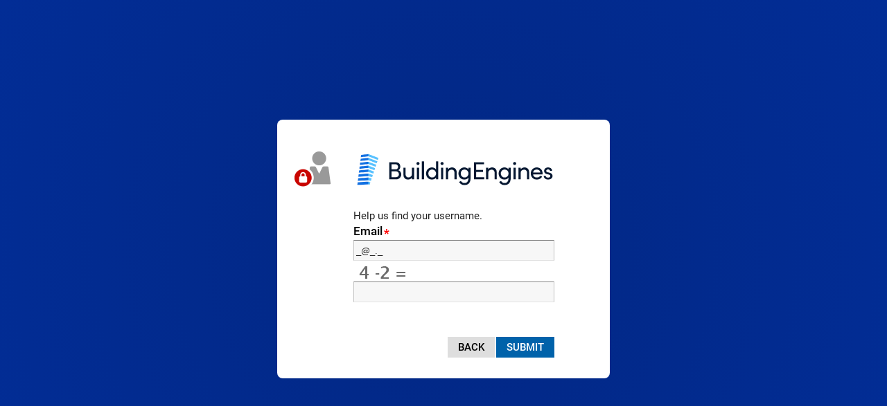

--- FILE ---
content_type: text/html;charset=UTF-8
request_url: https://69westwashington.buildingengines.com/geofire/forgotun
body_size: 2441
content:

  

 		





<!DOCTYPE html>
<head>
	<meta http-equiv="X-UA-Compatible" content="IE=edge">
	<meta charset="UTF-8">
	<title>Password Recovery</title>
	<meta name="viewport" content="width=device-width, initial-scale=1">
	<link rel="shortcut icon" href="/icons/favicon.ico?v=2" type="image/x-icon">


			<link rel="stylesheet" href="/includes/2014/css/beconcat.min.css?v=3.2">
	

	<script src="/geofire/servlet/vars.js?Submit=false&md=&v=3.2"></script>
	<script src="/includes/2014/js/vendor/jquery.js"></script>
	<script src="/includes/2014/js/vendor/jquery-ui.js"></script>

	
	
</head>
<body >
<div id="wrapper">
						<link rel="stylesheet" href="/includes/2014/css/public/main.css" property="stylesheet">
<script src="/includes/2014/js/public/lang.js"></script>

<div id="centerBox">								<script src="/includes/2014/js/public/username.js"></script>
    <script>
		lang.lbl_captcha_failed =	"You entered too many incorrect user check answers and will now be returned to the login page.";
	</script>

	<div class="flR">
            </div>
    <div class="clearfix"></div>
	<div class="flL centerBoxLeft">
		<div id="publicIMGHeader" class="acct"></div>
	</div>
	<div class="flL centerBoxRight">
        <div id="logoHeader"></div>
        
        <div id="loginBox" class="bigBox">
			<form name="loginForm" id="loginForm" class="ignoreDirty" method="POST" action="" autocomplete="off" target="_top">
				<input type="hidden" name="subTT" id="subTT" value="catpchaHolder" />
                <input type="hidden" name="fsbmt" id="fsbmt" value="lookUpEmail" />
                
                                	<p id="header">Help us find your username.</p>
								
				<span class="innerBlock">
					<label for="email">Email<span class="required">*</span></label>
					<input id="email" type="text" class="email" name="eml" data-required="true" value="" />
				</span>

                		<span class="ajaxHolder captchaHolder">
		<span class="innerBlock">
			<img class="captchaIMG" src="/icons/captcha_3.png" />
    		<input type="hidden" name="captcha_img" id="captcha_img" value="captcha_3.png" />
    		<input type="hidden" name="captcha_count" id="captcha_count" value="1" />
    		<input type="text" class="zero" name="captcha" id="captcha" value="" data-required="true" maxlength="2" />
		</span>
	</span>

				<span class="innerBlock mediumBlock">
					<div class="error flL dN"></div>
				</span>
				<div class="pFooter">
    				<div class="pButtons">
    					<button type="button" class="submit submitForgotUN">Submit</button>
    				</div>
    				<a href="/geofire/login">
    				<div class="pButtons">
    					<div class="smAjax"></div>
    					<button type="button" class="negative">Back</button>
    				</div>
    				</a>
    				<div class="clearfix"></div>
    			</div>
        	</form>
    	</div>
	</div>
	<div class="clearfix"></div>
	</div>
						</div>
	<div class="clearfix"></div>
<div id="footer" class="gus">
	<a id="logo" href="https://www.buildingengines.com" target="_blank"></a>
	<div id="links" class="clearfix">
		<a href="https://www.buildingengines.com/privacy-policy" target="_blank">Privacy Policy</a>
					<a href="mailto:support@buildingengines.com">Support</a>
		
		<a class="icon icon-android-grey" href="https://play.google.com/store/apps/details?id=com.bei.bemobile" target="_blank"></a>
		<a class="icon icon-apple-grey" href="https://itunes.apple.com/us/app/be-mobile/id555047188?mt=8" target="_blank"></a>
		<a class="icon icon-bb-grey" href="https://appworld.blackberry.com/webstore/content/19876113/?countrycode=US&countrycode=US&lang=en" target="_blank"></a>

		<span>Copyright &copy; 2000&ndash;2025 Building Engines, Inc.</span>
		<div class="clearfix"></div>
	</div>
</div>			<iframe id="blankFrame" src="/includes/blank.html" class="dN"></iframe>
<iframe src="" id="fileUpload" name="fileUpload" class="dN"></iframe>
<div id="fakeDialog" class="dN"></div>
<div id="warnDialog" class="dN"></div>
<div id="ajaxScriptHolder" class="dN"></div>
<div id="pageModal">
        		<span class="ajaxSpinner">
        			<em></em>
        		</span>
</div>

		<script src="/includes/2014/js/plugin/vendor/plugins.vendor.beconcat.min.js?v=3.2"></script>
	
		<script src="/includes/2014/js/vendor/vendor.beconcat.min.js?v=3.2"></script>
	
<script src="/includes/2014/js/vendor/ckeditor/ckeditor.js"></script>
<script src="/includes/2014/js/vendor/ckeditor/ckeditor.plugins.jquery.js"></script>
		<script src="/includes/2014/js/vendor/plupload/i18n/en.js"></script>
	<!--[if lt IE 9]>
<script type="text/javascript" src="/includes/2014/js/plugin/vendor/excanvas.js"></script>
<![endif]-->

<!--[if gt IE 7]><!-->
<script src="/includes/2014/js/plugin/vendor/masonry.js"></script>
<!--<![endif]-->

<!--[if gt IE 8]><!-->
<script src="/includes/2014/js/plugin/vendor/jstree.plugins.actions.js"></script>
<!--<![endif]-->



		<script src="/includes/2014/js/plugin/plugins.beconcat.min.js?v=3.2"></script>
	
<script src="/includes/2014/js/main.js"></script>
<script language="javascript" type="text/javascript">
	new MutationObserver(() => {
		try {

			var elementList2 = jQuery('.ui-dialog');
			var zIndex = 101;
			for (let i = 0; i < elementList2.length; i++) {
				var dialogElement = elementList2[i];
				if (dialogElement.nodeName === 'DIV' && dialogElement.classList.contains('ui-front')
						&& dialogElement.classList.contains('ui-draggable')) {
					if(dialogElement.style.zIndex === null || dialogElement.style.zIndex === undefined || dialogElement.style.zIndex === '') {
						dialogElement.style.zIndex = '' + zIndex;
						zIndex = zIndex + 1;
					}
					var elementList3 = jQuery('.ui-dialog-titlebar-close');
					var dialogCloseButton = elementList3[0];
					if (dialogCloseButton.nodeName === 'BUTTON' ) {
						var dialogCloseIcon = dialogCloseButton.childNodes[0];
						if (dialogCloseIcon.classList.contains('ui-icon-closethick')) {
							dialogCloseIcon.style.left = '0';
							dialogCloseIcon.style.right = '0';
							if(dialogCloseButton.childNodes[2].nodeName  === '#text'){
								var newchild = document.createElement('span');
								newchild.classList.add('ui-button-text');
								newchild.innerHTML = "Close";
								jQuery('.ui-dialog-titlebar-close')[0].childNodes[2].remove();
								jQuery('.ui-dialog-titlebar-close')[0].appendChild(newchild);
							}
							if(!dialogCloseButton.classList.contains('hasButton')){
								dialogCloseIcon.style.margin = '0';
								dialogCloseIcon.style.marginTop = '-8px';
								dialogCloseIcon.style.marginLeft = '-1px';
							}
						}
					}
				}
			}

			var elementList = jQuery('.ui-button');
			for (let i = 0; i < elementList.length; i++) {
				var buttonElement = elementList[i];
				if (buttonElement.type === 'button') {
					if (!buttonElement.classList.contains('ui-button-icon') && !buttonElement.classList.contains('ui-button-icon-only')) {
						if (buttonElement.childNodes.length == 1 && buttonElement.childNodes[0].nodeName === '#text') {
							buttonElement.classList.add('ui-button-text-only');
							const spanNode = document.createElement("span");
							const textNode = document.createTextNode(buttonElement.childNodes[0].data);
							spanNode.appendChild(textNode);
							spanNode.classList.add('ui-button-text');
							buttonElement.replaceChild(spanNode, buttonElement.childNodes[0]);
						}else if( buttonElement.childNodes.length == 1 && buttonElement.childNodes[0].nodeName === 'SPAN' && (buttonElement.childNodes[0].innerText === 'Save' ||  buttonElement.childNodes[0].innerText === 'OK')){
							buttonElement.classList.add('ui-button-text-only');
							buttonElement.childNodes[0].classList.add('ui-button-text');
						}
					} else if(buttonElement.classList.contains('ui-button-icon-only')) {
						if (buttonElement.childNodes[buttonElement.childNodes.length - 1].nodeName === '#text') {
							const spanNode = document.createElement("span");
							const textNode = document.createTextNode(buttonElement.childNodes[buttonElement.childNodes.length - 1].data);
							spanNode.appendChild(textNode);
							spanNode.classList.add('ui-button-text');
							buttonElement.replaceChild(spanNode, buttonElement.childNodes[buttonElement.childNodes.length - 1]);
						}
					}
					buttonElement.style.textTransform = 'uppercase';
				} else if (buttonElement.tagName === 'A' && buttonElement.classList.contains('ui-button-icon-only')) {
					if (buttonElement.classList.contains('ui-spinner-up')) {
						buttonElement.classList.remove('ui-button-icon-only');
						buttonElement.classList.add('ui-button-text-only');
						buttonElement.classList.add('ui-state-default');
						buttonElement.innerHTML = '<span class="ui-button-text"><span class="ui-icon ui-icon-triangle-1-n">▲</span></span>';
					} else if(buttonElement.classList.contains('ui-spinner-down')) {
						buttonElement.classList.remove('ui-button-icon-only');
						buttonElement.classList.add('ui-button-text-only');
						buttonElement.classList.add('ui-state-default');
						buttonElement.innerHTML = '<span class="ui-button-text"><span class="ui-icon ui-icon-triangle-1-s">▼</span></span>';
					}
				}
			}

		} catch(err) {
			console.log(err);
		}
	}).observe(document, {subtree: true, childList: true});
</script>
</body>
</html>


--- FILE ---
content_type: text/html;charset=UTF-8
request_url: https://69westwashington.buildingengines.com/geofire/servlet/vars.js?Submit=false&md=&v=3.2
body_size: 4307
content:


    		
  

 		





var lang = {
"lbl_server_error":		"Server Error",
"lbl_try_again":		"Please try again",
"btn_yes":				"Yes",
"btn_no":				"No",
"btn_continue":			"Continue",
"btn_cancel":			"Cancel",
"lbl_scored":			"Scored",
"lbl_remaining":		"Remaining",
"btn_ok":				"OK",
"btn_move":				"Move",
"lbl_filter":			"Filter",
"lbl_rows":				"Rows",
"lbl_force_fit_columns":"Force Fit Columns",
"lbl_reset_defaults":	"Reset Defaults",
"lbl_show_filters":		"Show Grid Filters",
"lbl_show_charts":		"Show Grid Charts",
"lbl_chart_on":			"Turn Chart On",
"lbl_chart_off":		"Turn Chart Off",
"lbl_of":				"of",
"lbl_show_notes":		"Show Notes",
"lbl_hide_notes":		"Hide Notes",
"lbl_hide":				"Hide",
"lbl_view":				"View",
"lbl_add_all":			"Add All",
"lbl_sel_all":			"Select All",
"lbl_rem_all":		 	"Remove All",
"lbl_item_sel":			"Item(s) Selected",
"lbl_rename":			"Rename",
"lbl_last_refreshed":	"Last Refreshed",
"lbl_delete":			"Delete",
"lbl_archive":			"Archive",
"lbl_to":				"To",
"lbl_limited":			"Limited",
"lbl_all":				"All",
"lbl_loading":			"Loading",
"lbl_loading_ani":		"Loading<span class='threedot'><span class='one'>.</span><span class='two'>.</span><span class='three'>.</span></span>",
"lbl_three_dots": 		"<span class='threedot'><span class='one'>.</span><span class='two'>.</span><span class='three'>.</span></span>",
"lbl_invalid_task":		"Invalid Task Number.  Please try again",
"lbl_not_null":			"This is a required field and can not be empty",
"lbl_invalid_email":	"Please enter a valid Email Address.",
"lbl_invalid_characters":"Invalid characters in field value",
"lbl_invalid_phone":	"Please enter a valid Phone Number.",
"lbl_missing_required": "You did not fill out all the required fields.",
"lbl_incomplete_field": "You have incomplete field(s) that do not meet validation rules.",
"lbl_too_long": 		"The notes or details field is too long.  Please reduce the number of characters.",
"lbl_comment_required": "A Comment is Required",
"lbl_ts_good_rating":	"Tenant Satisfaction Average Rating is Good",
"lbl_ts_bad_rating":	"Tenant Satisfaction Average Rating is Bad",
"lbl_ts_okay_rating":	"Tenant Satisfaction Average Rating is Okay",
"lbl_tsd_good_rating":	"Service Targets Achieved",
"lbl_tsd_bad_rating":	"Service Targets Not Achieved",
"lbl_g_selected_rows":	"You must select at least one item.",
"lbl_not_enough_data":	"Not Enough Data",
"lbl_public":			"Public",
"lbl_private":			"Private",
"lbl_upload_one_file":	"Please upload at least one file",
"lbl_auto_noresults":	"No results found please try again.",
"lbl_new_notification":	"New Notification",
"lbl_you_have":			"You have ",
"lbl_new_notif":		" new notification(s).",
"lbl_start":			"Start",
"lbl_end":				"End",
"lbl_until":			"until",
"lbl_reccurs":			"Recurs",
"lbl_hold":				"Hold",
"lbl_resolve_hold":		"Resolve Hold",
"lbl_new_form_warn":	"By saving these details you will lose any form data associated to the previous issue type.  We will only retain a record in the history.  Do you wish to continue?",
"lbl_new": 				"New",
"lbl_cancel_wos":		"Are you sure you want to cancel these tasks?",
"lbl_cancel_pms":		"Are you sure you want to cancel these tasks?",
"lbl_status_changed":	"The status has changed on the service request, the page must be reloaded to reflect correct information",
"lbl_form_warn":		"Your form has warnings are you sure you want to it submit anyways?",
"lbl_company_update":	"Would you like to update the company associated with the charges?",
"lbl_open_po_error":	"You have open purchase orders, they must be closed to close this work order.",
"lbl_lab_req_error":	"Labor is required to close this request.",
"lbl_not_enough_data":	"Not Enough Data",
"lbl_no_charts_enabled":"No Charts Enabled",
"lbl_steps_req":		"All steps must be complete to close this request.",
"lbl_readings_req":		"All readings must be entered to close this request.",
"lbl_delete_items":		"Are you sure you want to delete the item(s)?",
"lbl_grid_refresh":		"Auto Refresh Results(5M)",
"lbl_question":			"Question",
"lbl_response":			"Response",
"lbl_optional_response":"Optional Response",
"lbl_floor":			"Floor",
"lbl_suite":			"Suite",
"lbl_section":			"Section",
"lbl_upload_file":		"Upload File",
"lbl_remove_file":		"Remove File",
"lbl_replace_file":		"Replace File",
"lbl_selected":			"Selected",
"lbl_select":			"Select",
"lbl_pass_cant_contain":"Your password can not contain the word(s)",
"lbl_the_password":		"The Password",
"lbl_building":			"Building",
"lbl_company":			"Company",
"lbl_region":			"Region",
"lbl_city":				"City",
"lbl_more":				"More",
"lbl_and":				"and",
"lbl_address":			"Address",
"lbl_state":			"State",
"lbl_recipients":		"Recipients",
"lbl_none_found":		"No Results Found",
"lbl_drag_bldg_add":	"Drag to Selected Buildings list to add.",
"lbl_drag_bldg_rem":	"Drag to the Buildigns list to remove.",
"lbl_one_recipient":	"Please provide at least one recipient, using the recipient list, or by typing a valid email into the input.",
"lbl_start_refreshing":	"Start Refreshing",
"lbl_stop_refreshing":	"Stop Refreshing",
"lbl_processing":		"Processing<span class='threedot'><span class='one'>.</span><span class='two'>.</span><span class='three'>.</span></span>",
"lbl_report_invalid":	"You did not fill out all the required report fields, please try again.",
"lbl_report_selected_max_buildings":	"You can only select 500 buildings at a time.",
"lbl_message_sent":		"Your message has been successfully sent.  This window will now close.",
"lbl_long_query":		"This request is taking longer than expected.  Would you like to continue waiting?",
"lbl_show_search_bc":	"Show Search Criteria",
"lbl_one_to_hundred":   "Rating must be between 1 and 100",
"lbl_bldg_srch_ph":		"Search for a building",
"lbl_enter_req_num":	"Enter Request Number",
"lbl_assignee":			"Assignee",
"lbl_search_crit":		"Search Criteria",
"lbl_other":			"Other",
"lbl_limit_grid_rows":	"The action you are trying to perform is limited to ",
"lbl_limit_grid_rows2":	" rows at a time. Only the first ",
"lbl_limit_grid_rows3":	" items you have selected will be updated. ",
"lbl_dirty_data_page":	"You have unsaved changes on this page.",
"lbl_dirty_data_dialog":"You have unsaved changes. Are you sure you want to close this dialog?",
"lbl_dirty_data_tab":	"You have unsaved changes. Are you sure you want to close this tab?",
"lbl_move_submit":		"Are you sure you'd like to move these",
"lbl_move_submit_region":"building(s) to",
"lbl_list":				"List",
"lbl_name":				"Name",
"lbl_organization":		"Organization",
"lbl_date_before_error":"The end date/time can not be before the start date/time.",
"lbl_date":				"Date",
"lbl_days": 			"Days",
"lbl_select_a":			"Select A",
"lbl_grid_export_warn":	"Do you want to export the current visible grid columns or all grid columns?",
"lbl_visible":			"Visible",
"lbl_no_save_preview":	"You can not save in preview mode.",
"lbl_min_max_save_er":	"The number you entered is outside of the acceptable range",
"lbl_min_max_error":	"Minimum can not be greater than maximum and maximum can not be 0",
"lbl_one_resp_req":		"You must provide at least two possible responses or allow custom response entry",
"lbl_max_4000":			"The maximum length can not exceed 4000 and must be larger than 0",
"lbl_duplicate_rows":	"You can not have duplicate responses, please review and make necessary changes.",
"lbl_refresh_warn":		"We seem to be having an issue generating the report you have requested. Please contact the Building Engines Support Team at 781-290-5300 before attempting to run this report again.",
"lbl_tenant":			"Tenant",
"lbl_vendor":			"Vendor",
"lbl_report_complete":	"Your report has finished executing. Please check your email.",
"lbl_missing":			"Missing",
"lbl_date":				"Date",
"lbl_next_step_error":	"You must complete the previous step(s) in order to proceed.",
"lbl_warn_tax" :		"You have selected a starting effective date that is prior to today. All Work Orders with Taxable charges added within the effective window will have tax applied retroactively.",
"lbl_take_photo":		"Take Photo",
"lbl_retake_photo":		"Retake Photo",
"lbl_no_photo_error":	"A photo is required for this visitor",
"lbl_print_badge":		"Print badge",
"lbl_checkin_early": 	"You can not check-in a visitor outside of their scheduled date(s).",
"lbl_first_last_error":	"Please provide a first and last name.",
"lbl_vis_email_error":  "Please enter visitor email",
"lbl_geolocation_set":  "Geolocation set",
"lbl_out_off_office": 	"Out Of Office",
"lbl_change_status": 	"Change Status",
"lbl_schedule": 		"Schedule",
"lbl_add_comment": 		"Add Comment",
"lbl_collapse": 		"Collapse",
"lbl_expand": 			"Expand",
"lbl_no_tasks_assigned":"No Tasks Currently Assigned",
"lbl_details": 			"Details",
"lbl_note": 			"Note",
"lbl_due_date": 		"Due Date",
"lbl_created_date": 	"Created Date",
"lbl_equipment": 		"Equipment",
"lbl_requested_by": 	"Requested By",
"lbl_status": 			"Status",
"lbl_location": 		"Location",
"lbl_priority": 		"Service Level",
"lbl_reassign": 		"Reassign",
"lbl_on_hold": 			"On-Hold",
"lbl_sla_date": 		"Next SLA Date",
"lbl_updated_date": 	"Updated Date",
"lbl_type": 			"Type",
"lbl_doc_required": 	"Document Required",
"lbl_invoice_mistmatch":"Your coding costs and total cost must match.",
"lbl_copied_q_suc": 	"Copied Question Successfully, you may copy it again or close this popup."
};
var pref = {
"dateformat":	"mm/dd/yy",
"dateformatlong":"mm/dd/yyyy",
"timeformat":	"hh:mm TT",
"dateformatm":	"MM/DD/YY",
"dateformatlong":"MM/DD/YYYY",
"timeformatm":	"hh:mm A",
"durformat":	"d[D] h[H] m[M]",
"language":		"English"
};
var support = {
"name":			" ",
"email":		"",
"phone":		"",
"uid":			"92",
"loggedin":		false,
"pmo":			"",
"pmoid":		"0",
"bldg":			"",
"oldbrowser":	"false"
};
var pageLink = getFileName(document.location.href);
var base = {
"timestamp":	"1764172362000",
"id_site":		"0",
"params":		"beiBT=OB&ajax=T&tz=1764172362000",
"userHome":		"",
"chartColors":	['#87C00A', '#F1C40F', '#00A2E2', '#015CAC', '#666666', '#CC9900', '#F1530F', '#A32E00', '#015CAC', '#999999', '#0AC0BC', '#0FF178', '#D600E2', '#AC0195', '#CCCCCC'],
"srchCookie":	(false || false),
"timeouts":		[],
"activeUser":	true,
"cbtimeouts":	[],
"page":			pageLink,
"preview":		false,
"dAvatar":		"/icons/default-avatar-small.gif",
"dUpload":		"/icons/2014/icon-upload-file-large.png",
"webRTC":		{
"audo":		false,
"video":	false
}
};
var perms = {
"admin": 			false,
"vendor":			false,
"vendor_manager":	false,
"super_vendor":		false,
"executive":		false,
"propertymanager":	false,
"guard":			false,
"coordinator":		false,
"tenant":			false
};
function getFileName(url) {
if(typeof url !== 'undefined'){
url = url.substring(0, (url.indexOf("#") == -1) ? url.length : url.indexOf("#"));
url = url.substring(0, (url.indexOf("=") == -1) ? url.length : url.indexOf("="));
url = url.substring(0, (url.indexOf("?") == -1) ? url.length : url.indexOf("?"));
url = url.substring(url.lastIndexOf("/") + 1, url.length);
}
return url;
}

--- FILE ---
content_type: text/css
request_url: https://69westwashington.buildingengines.com/includes/2014/css/beconcat.min.css?v=3.2
body_size: 55610
content:
html,body,div,span,applet,object,iframe,h1,h2,h3,h4,h5,h6,p,blockquote,pre,a,abbr,acronym,address,big,cite,code,del,dfn,em,img,ins,kbd,q,s,samp,small,strike,strong,sub,sup,tt,var,b,u,i,center,dl,dt,dd,ol,ul,li,fieldset,form,label,legend,table,caption,tbody,tfoot,thead,tr,th,td,article,aside,canvas,details,embed,figure,figcaption,footer,header,hgroup,menu,nav,output,ruby,section,summary,time,mark,audio,video{margin:0;padding:0;border:0;font-size:100%;font:inherit}article,aside,details,figcaption,figure,footer,header,hgroup,menu,nav,section{display:block}body{line-height:1}ol,ul{list-style:none}blockquote,q{quotes:none}blockquote:before,blockquote:after,q:before,q:after{content:'';content:none}table{border-collapse:collapse;border-spacing:0}/*! HTML5 Boilerplate v4.3.0 | MIT License | http://h5bp.com/ */html,button,input,select,textarea{color:#222}html{font-size:1em;line-height:1.4}::-moz-selection{background:#b3d4fc;text-shadow:none}::selection{background:#b3d4fc;text-shadow:none}hr{display:block;height:1px;border:0;border-top:1px solid #ccc;margin:1em 0;padding:0}audio,canvas,img,video{vertical-align:middle}fieldset{border:0;margin:0;padding:0}textarea{resize:vertical}.browsehappy{margin:.2em 0;background:#ccc;color:#000;padding:.2em 0}.ir{background-color:transparent;border:0;overflow:hidden;*text-indent:-9999px}.ir:before{content:"";display:block;width:0;height:150%}.hidden{display:none}.visuallyhidden{border:0;clip:rect(0 0 0 0);height:1px;margin:-1px;overflow:hidden;padding:0;position:absolute;width:1px}.visuallyhidden.focusable:active,.visuallyhidden.focusable:focus{clip:auto;height:auto;margin:0;overflow:visible;position:static;width:auto}.invisible{visibility:hidden}.clearfix:before,.clearfix:after{content:" ";display:table}.clearfix:after{clear:both}.clearfix{*zoom:1}@media print{*{background:transparent !important;color:#000 !important;box-shadow:none !important;text-shadow:none !important}a,a:visited{text-decoration:underline}a[href]:after{content:" (" attr(href) ")"}abbr[title]:after{content:" (" attr(title) ")"}.ir a:after,a[href^="javascript:"]:after,a[href^="#"]:after{content:""}pre,blockquote{border:1px solid #999;page-break-inside:avoid}thead{display:table-header-group}tr,img{page-break-inside:avoid}img{max-width:100% !important}@page{margin:.5cm}p,h2,h3{orphans:3;widows:3}h2,h3{page-break-after:avoid}}/*! normalize.css v3.0.1 | MIT License | git.io/normalize */html{font-family:sans-serif;-ms-text-size-adjust:100%;-webkit-text-size-adjust:100%}body{margin:0}article,aside,details,figcaption,figure,footer,header,hgroup,main,nav,section,summary{display:block}audio,canvas,progress,video{display:inline-block;vertical-align:baseline}audio:not([controls]){display:none;height:0}[hidden],template{display:none}a{background:transparent}a:active,a:hover{outline:0}abbr[title]{border-bottom:1px dotted}b,strong{font-weight:bold}dfn{font-style:italic}h1{font-size:2em;margin:.67em 0}mark{background:#ff0;color:#000}small{font-size:80%}sub,sup{font-size:75%;line-height:0;position:relative;vertical-align:baseline}sup{top:-0.5em}sub{bottom:-0.25em}img{border:0}svg:not(:root){overflow:hidden}figure{margin:1em 40px}hr{-moz-box-sizing:content-box;box-sizing:content-box;height:0}pre{overflow:auto}code,kbd,pre,samp{font-family:monospace,monospace;font-size:1em}button,input,optgroup,select,textarea{color:inherit;font:inherit;margin:0}button{overflow:visible}button,select{text-transform:none}button,html input[type="button"],input[type="reset"],input[type="submit"]{-webkit-appearance:button;cursor:pointer}button[disabled],html input[disabled]{cursor:default}button::-moz-focus-inner,input::-moz-focus-inner{border:0;padding:0}input{line-height:normal}input[type="checkbox"],input[type="radio"]{box-sizing:border-box;padding:0}input[type="number"]::-webkit-inner-spin-button,input[type="number"]::-webkit-outer-spin-button{height:auto}input[type="search"]{-webkit-appearance:textfield;-moz-box-sizing:content-box;-webkit-box-sizing:content-box;box-sizing:content-box}input[type="search"]::-webkit-search-cancel-button,input[type="search"]::-webkit-search-decoration{-webkit-appearance:none}fieldset{border:1px solid silver;margin:0 2px;padding:.35em .625em .75em}legend{border:0;padding:0}textarea{overflow:auto}optgroup{font-weight:bold}table{border-collapse:collapse;border-spacing:0}td,th{padding:0}input[type="file"]:focus,input[type="file"]:active,input[type="radio"]:focus,input[type="radio"]:active,input[type="checkbox"]:focus,input[type="checkbox"]:active{-webkit-box-shadow:none;-moz-box-shadow:none;box-shadow:none}textarea,select,input[type="date"],input[type="datetime"],input[type="datetime-local"],input[type="email"],input[type="month"],input[type="number"],input[type="password"],input[type="search"],input[type="tel"],input[type="text"],input[type="time"],input[type="url"],input[type="week"]{-webkit-box-sizing:border-box;-moz-box-sizing:border-box;box-sizing:border-box;-webkit-background-clip:padding;-moz-background-clip:padding;background-clip:padding-box;-webkit-border-radius:0;-moz-border-radius:0;-ms-border-radius:0;-o-border-radius:0;border-radius:0;-webkit-appearance:none;background-color:white;border:1px solid;border-color:#848484 #c1c1c1 #e1e1e1;color:black;outline:0;margin:0;padding:2px 3px;text-align:left;font-size:13px;font-family:Arial,"Liberation Sans",FreeSans,sans-serif;height:1.8em;vertical-align:top;*padding-top:2px;*padding-bottom:1px;*height:auto}textarea[disabled],select[disabled],input[type="date"][disabled],input[type="datetime"][disabled],input[type="datetime-local"][disabled],input[type="email"][disabled],input[type="month"][disabled],input[type="number"][disabled],input[type="password"][disabled],input[type="search"][disabled],input[type="tel"][disabled],input[type="text"][disabled],input[type="time"][disabled],input[type="url"][disabled],input[type="week"][disabled]{background-color:#eee;opacity:.4}button[disabled],input[disabled],select[disabled],select[disabled] option,select[disabled] optgroup,textarea[disabled],a.button_disabled{-webkit-box-shadow:none;-moz-box-shadow:none;box-shadow:none;-moz-user-select:-moz-none;-webkit-user-select:none;-khtml-user-select:none;user-select:none;color:#888;cursor:default}input::-webkit-input-placeholder,textarea::-webkit-input-placeholder{color:#888}input:-moz-placeholder,textarea:-moz-placeholder{color:#888}input.placeholder_text,textarea.placeholder_text{color:#888}textarea,select[size],select[multiple]{height:auto}select[size="0"],select[size="1"]{height:1.8em;*height:auto}textarea{min-height:40px;overflow:auto;resize:vertical;width:100%}optgroup::-moz-focus-inner{border:0;padding:0}.tpd-tooltip{position:absolute}.tpd-tooltip,.tpd-tooltip [class^="tpd-"]{-webkit-box-sizing:content-box;-moz-box-sizing:content-box;box-sizing:content-box}.tpd-content-wrapper{position:absolute;top:0;left:0;float:left;width:100%;height:100%;overflow:hidden}.tpd-content-spacer,.tpd-content-relative,.tpd-content-relative-padder{float:left;position:relative}.tpd-content-relative{width:100%}.tpd-content{float:left;clear:both;position:relative;padding:10px;font-size:11px;line-height:16px;color:#fff}.tpd-has-inner-close .tpd-content-relative .tpd-content{padding-right:0 !important}.tpd-tooltip .tpd-content-no-padding{padding:0 !important}.tpd-title-wrapper{float:left;position:relative;overflow:hidden}.tpd-title-spacer{float:left}.tpd-title-relative,.tpd-title-relative-padder{float:left;position:relative}.tpd-title-relative{width:100%}.tpd-title{float:left;position:relative;font-size:11px;line-height:16px;padding:10px;font-weight:bold;text-transform:uppercase;color:#fff}.tpd-has-title-close .tpd-title{padding-right:0 !important}.tpd-close{position:absolute;top:0;right:0;width:28px;height:28px;cursor:pointer;overflow:hidden;color:#fff}.tpd-close-icon{float:left;font-family:Arial,Baskerville,monospace;font-weight:normal;font-style:normal;text-decoration:none;width:28px;height:28px;font-size:28px;line-height:28px;text-align:center}.tpd-skin{position:absolute;top:0;left:0}.tpd-frames{position:absolute;top:0;left:0}.tpd-frames .tpd-frame{float:left;width:100%;height:100%;clear:both}.tpd-backgrounds{position:absolute;top:0;left:0;width:100%;height:100%;-webkit-transform-origin:0 0;transform-origin:0 0}.tpd-background-shadow{position:absolute;top:0;left:0;width:100%;height:100%;background-color:transparent;pointer-events:none}.tpd-no-shadow .tpd-skin .tpd-background-shadow{box-shadow:none !important}.tpd-background-box{position:absolute;top:0;left:0;height:100%;width:100%;overflow:hidden}.tpd-background-box-shift,.tpd-background-box-shift-further{position:relative;float:left;width:100%;height:100%}.tpd-background{border-radius:10px;float:left;clear:both;background:0;-webkit-background-clip:padding-box;background-clip:padding-box;border-style:solid;border-width:1px;border-color:#282828;border-color:rgba(255,255,255,.1)}.tpd-no-radius .tpd-skin .tpd-frames .tpd-frame .tpd-backgrounds .tpd-background{border-radius:0}.tpd-background-title{float:left;clear:both;width:100%;background-color:#282828}.tpd-background-content{float:left;clear:both;width:100%;background-color:#282828}.tpd-background-border-hack{position:absolute;top:0;left:0;width:100%;height:100%;border-style:solid}.tpd-background-box-top{top:0}.tpd-background-box-bottom{bottom:0}.tpd-background-box-left{left:0}.tpd-background-box-right{right:0}.tpd-iframeshim{position:absolute;top:0;left:0;width:100%;height:100%;margin:0;padding:0;zoom:1;filter:alpha(opacity=0);opacity:0}.tpd-shift-stem{position:absolute;top:0;left:0;overflow:hidden}.tpd-shift-stem-side{position:absolute}.tpd-frame-top .tpd-shift-stem-side,.tpd-frame-bottom .tpd-shift-stem-side{width:100%}.tpd-frame-left .tpd-shift-stem-side,.tpd-frame-right .tpd-shift-stem-side{height:100%}.tpd-stem{position:absolute;top:0;left:0;overflow:hidden;width:16px;height:8px;margin-left:3px;margin-top:2px;-webkit-transform-origin:0 0;transform-origin:0 0}.tpd-tooltip .tpd-skin .tpd-frames .tpd-frame .tpd-shift-stem .tpd-stem-reset{margin:0 !important}.tpd-stem-spacer{position:absolute;top:0;left:0;width:100%;height:100%}.tpd-stem-reset .tpd-stem-spacer{margin-top:0}.tpd-stem-point{width:100px;position:absolute;top:0;left:50%}.tpd-stem-downscale,.tpd-stem-transform{float:left;width:100%;height:100%;-webkit-transform-origin:0 0;transform-origin:0 0;position:relative}.tpd-stem-side{width:50%;height:100%;float:left;position:relative;overflow:hidden}.tpd-stem-side-inversed{-webkit-transform:scale(-1,1);transform:scale(-1,1)}.tpd-stem-triangle{width:0;height:0;border-bottom-style:solid;border-left-color:transparent;border-left-style:solid;position:absolute;top:0;left:0}.tpd-stem-border{width:20px;height:100%;position:absolute;top:0;left:50%;background-color:#fff;border-right-color:#fff;border-right-style:solid;border-right-width:0}.tpd-stem-border-corner{position:absolute;top:0;left:50%;height:100%;border-right-style:solid;border-right-width:0}.tpd-stem *{z-index:0;zoom:1}.tpd-stem-border-center-offset,.tpd-stem-border-center-offset-inverse{float:left;position:relative;width:100%;height:100%;overflow:hidden}.tpd-stem-notransform{float:left;width:100%;height:100%;position:relative}.tpd-stem-notransform .tpd-stem-border{height:100%;position:relative;float:left;top:0;left:0;margin:0}.tpd-stem-notransform .tpd-stem-border-center{position:absolute}.tpd-stem-notransform .tpd-stem-border-corner{background:#fff;border:0;top:auto;left:auto}.tpd-stem-notransform .tpd-stem-border-center,.tpd-stem-notransform .tpd-stem-triangle{height:0;border:0;left:50%}.tpd-stem-transform-left{-webkit-transform:rotate(-90deg) scale(-1,1);transform:rotate(-90deg) scale(-1,1)}.tpd-stem-transform-right{-webkit-transform:rotate(90deg) translate(0,-100%);transform:rotate(90deg) translate(0,-100%)}.tpd-stem-transform-bottom{-webkit-transform:scale(1,-1) translate(0,-100%);transform:scale(1,-1) translate(0,-100%)}.tpd-loading-icon{position:absolute;width:42px;height:42px;display:none}.tpd-loading-line{z-index:12;height:3px;width:2px;margin-bottom:5px}.tpd-spinner{margin-left:50%;margin-top:50%}.tpd-is-loading .tpd-loading-icon{display:block}.tpd-is-loading .tpd-content-wrapper,.tpd-is-loading .tpd-title-wrapper{display:none}@-moz-keyframes tpd-spin{100%{-moz-transform:rotate(360deg)}}@-webkit-keyframes tpd-spin{100%{-webkit-transform:rotate(360deg)}}@keyframes tpd-spin{100%{-webkit-transform:rotate(360deg);transform:rotate(360deg)}}.tpd-spin{position:absolute;top:50%;left:50%}.tpd-spin-rotate,.tpd-spin-frame{position:absolute;top:0;left:0;width:100%;height:100%}.tpd-spin-line{position:absolute;top:0;left:50%}.tpd-tooltip-measuring{top:0;left:0;position:absolute;max-width:100%;width:100%}.tpd-tooltip-measuring .tpd-skin,.tpd-tooltip-measuring .tpd-loading-icon{display:none}.tpd-tooltip a,.tpd-tooltip a:hover{color:#8e8e8e;text-decoration:none}.tpd-tooltip a:hover{text-decoration:underline}.tpd-size-x-small .tpd-content,.tpd-size-x-small .tpd-title{padding:7px 8px;font-size:10px;line-height:15px}.tpd-size-x-small .tpd-background{border-radius:5px}.tpd-size-x-small .tpd-stem{width:12px;height:6px;margin-left:4px;margin-top:2px}.tpd-size-x-small.tpd-no-radius .tpd-stem{margin-left:7px}.tpd-size-x-small .tpd-loading-icon{width:32px;height:32px}.tpd-size-x-small .tpd-loading-line{z-index:12;margin-bottom:4px;height:3px;width:2px}.tpd-size-x-small .tpd-close{margin-bottom:1px}.tpd-size-small .tpd-content,.tpd-size-small .tpd-title{padding:8px;font-size:10px;line-height:16px}.tpd-size-small .tpd-background{border-radius:6px}.tpd-size-small .tpd-stem{width:14px;height:7px;margin-left:5px;margin-top:2px}.tpd-size-small.tpd-no-radius .tpd-stem{margin-left:8px}.tpd-size-small .tpd-loading-icon{width:34px;height:34px}.tpd-size-small .tpd-loading-line{z-index:12;margin-bottom:4px;height:3px;width:2px}.tpd-size-small .tpd-close{margin:2px 1px}.tpd-size-medium .tpd-content,.tpd-size-medium .tpd-title{padding:10px;font-size:11px;line-height:16px}.tpd-size-medium .tpd-background{border-radius:8px}.tpd-size-medium .tpd-stem{width:16px;height:8px;margin-left:6px;margin-top:2px}.tpd-size-medium.tpd-no-radius .tpd-stem{margin-left:10px}.tpd-size-medium .tpd-loading-icon{width:42px;height:42px}.tpd-size-medium .tpd-loading-line{z-index:12;margin-bottom:5px;height:4px;width:2px}.tpd-size-medium .tpd-close{margin:4px 2px}.tpd-size-large .tpd-content,.tpd-size-large .tpd-title{padding:10px;font-size:13px;line-height:18px}.tpd-size-large .tpd-background{border-radius:8px}.tpd-size-large .tpd-stem{width:18px;height:9px;margin-left:7px;margin-top:2px}.tpd-size-large.tpd-no-radius .tpd-stem{margin-left:10px}.tpd-size-large .tpd-loading-icon{width:50px;height:50px}.tpd-size-large .tpd-loading-line{z-index:12;margin-bottom:5px;height:5px;width:2px}.tpd-size-large .tpd-close{margin:5px 2px 5px 2px}.tpd-skin-dark .tpd-content,.tpd-skin-dark .tpd-title,.tpd-skin-dark .tpd-close{color:#fff}.tpd-skin-dark .tpd-background-content,.tpd-skin-dark .tpd-background-title{background-color:rgba(75,75,75,1)}.tpd-skin-dark .tpd-background{border-width:1px;border-color:#282828;border-color:rgba(255,255,255,.1)}.tpd-skin-dark .tpd-title-wrapper{border-bottom:1px solid #404040}.tpd-skin-dark a,.tpd-skin-dark a:hover{color:#ccc}.tpd-skin-light .tpd-content,.tpd-skin-light .tpd-title,.tpd-skin-light .tpd-close{color:#333}.tpd-skin-light .tpd-background-content{background-color:#fff}.tpd-skin-light .tpd-background{border-width:1px;border-color:#838383;border-color:rgba(0,0,0,.3)}.tpd-skin-light .tpd-background-title{background-color:#f7f7f7}.tpd-skin-light .tpd-title-wrapper{border-bottom:1px solid silver}.tpd-skin-light .tpd-background-shadow{box-shadow:0 0 8px rgba(0,0,0,.15)}.tpd-skin-light.tpd-no-shadow .tpd-background{border-color:#acacac;border-color:rgba(100,100,100,.3)}.tpd-skin-gray .tpd-content,.tpd-skin-gray .tpd-title,.tpd-skin-gray .tpd-close{color:#fff}.tpd-skin-gray .tpd-background-content,.tpd-skin-gray .tpd-background-title{background-color:#727272}.tpd-skin-gray .tpd-background{border-width:1px;border-color:#727272;border-color:rgba(255,255,255,.1)}.tpd-skin-gray .tpd-title-wrapper{border-bottom:1px solid #505050}.tpd-skin-gray a,.tpd-skin-gray a:hover{color:#ccc}.tpd-skin-red .tpd-content,.tpd-skin-red .tpd-title,.tpd-skin-red .tpd-close{color:#fff}.tpd-skin-red .tpd-background-content{background-color:#e13c37}.tpd-skin-red .tpd-background{border-width:1px;border-color:#a30500;border-color:rgba(12,0,0,.6)}.tpd-skin-red .tpd-background-title{background-color:#e13c37}.tpd-skin-red .tpd-title-wrapper{border-bottom:1px solid #a30500}.tpd-skin-red .tpd-background-shadow{box-shadow:0 0 8px rgba(0,0,0,.15)}.tpd-skin-red a,.tpd-skin-red a:hover{color:#ccc}.tpd-skin-green .tpd-content,.tpd-skin-green .tpd-title,.tpd-skin-green .tpd-close{color:#fff}.tpd-skin-green .tpd-background-content{background-color:#4aab3a}.tpd-skin-green .tpd-background{border-width:1px;border-color:#127c00;border-color:rgba(0,12,0,.6)}.tpd-skin-green .tpd-background-title{background-color:#4aab3a}.tpd-skin-green .tpd-title-wrapper{border-bottom:1px solid #127c00}.tpd-skin-green .tpd-background-shadow{box-shadow:0 0 8px rgba(0,0,0,.15)}.tpd-skin-green a,.tpd-skin-green a:hover{color:#ccc}.tpd-skin-blue .tpd-content,.tpd-skin-blue .tpd-title,.tpd-skin-blue .tpd-close{color:#fff}.tpd-skin-blue .tpd-background-content{background-color:#45a3e3}.tpd-skin-blue .tpd-background{border-width:1px;border-color:#1674b4;border-color:rgba(0,0,12,.6)}.tpd-skin-blue .tpd-background-title{background-color:#45a3e3}.tpd-skin-blue .tpd-title-wrapper{border-bottom:1px solid #1674b4}.tpd-skin-blue .tpd-background-shadow{box-shadow:0 0 8px rgba(0,0,0,.15)}.tpd-skin-blue a,.tpd-skin-blue a:hover{color:#ccc}.tpd-skin-lightyellow .tpd-content,.tpd-skin-lightyellow .tpd-title,.tpd-skin-lightyellow .tpd-close{color:#333}.tpd-skin-lightyellow .tpd-background-content{background-color:#ffffa9}.tpd-skin-lightyellow .tpd-background{border-width:1px;border-color:#9d9c8c;border-color:rgba(8,8,0,.35)}.tpd-skin-lightyellow .tpd-background-title{background-color:#ffffa9}.tpd-skin-lightyellow .tpd-title-wrapper{border-bottom:1px solid #a7a697}.tpd-skin-lightyellow .tpd-background-shadow{box-shadow:0 0 8px rgba(0,0,0,.15)}.tpd-skin-lightblue .tpd-content,.tpd-skin-lightblue .tpd-title,.tpd-skin-lightblue .tpd-close{color:#333}.tpd-skin-lightblue .tpd-background-content{background-color:#bce5ff}.tpd-skin-lightblue .tpd-background{border-width:1px;border-color:#7c868a;border-color:rgba(0,0,8,.35)}.tpd-skin-lightblue .tpd-background-title{background-color:#bce5ff}.tpd-skin-lightblue .tpd-title-wrapper{border-bottom:1px solid #909b9f}.tpd-skin-lightblue .tpd-background-shadow{box-shadow:0 0 8px rgba(0,0,0,.15)}.tpd-skin-lightpink .tpd-content,.tpd-skin-lightpink .tpd-title,.tpd-skin-lightpink .tpd-close{color:#333}.tpd-skin-lightpink .tpd-background-content{background-color:#ffc4bf}.tpd-skin-lightpink .tpd-background{border-width:1px;border-color:#8d817c;border-color:rgba(8,0,0,.35)}.tpd-skin-lightpink .tpd-background-title{background-color:#ffc4bf}.tpd-skin-lightpink .tpd-title-wrapper{border-bottom:1px solid #a08f8f}.tpd-skin-lightpink .tpd-background-shadow{box-shadow:0 0 8px rgba(0,0,0,.15)}.lv_window{position:absolute;top:50%;left:50%;padding:0;overflow:hidden;text-align:left;-webkit-tap-highlight-color:rgba(0,0,0,0)}.lv_window,.lv_window [class^="lv_"],.lv_overlay,.lv_overlay [class^="lv_"],.lv_thumbnails,.lv_thumbnails [class^="lv_"],.lv_controls_top,.lv_controls_top [class^="lv_"],.lv_controls_top_close,.lv_controls_top_close [class^="lv_"]{-moz-box-sizing:content-box;-webkit-box-sizing:content-box;box-sizing:content-box}.lv_window,.lv_controls_top,.lv_controls_top_close,.lv_thumbnails,.lv_thumbnails_top_close{z-index:100000}.lv_skin{float:left;width:100%;height:100%;position:relative;overflow:visible}.lv_bubble,.lv_shadow{position:absolute}.lv_bubble *{display:inline;position:relative;float:left;z-index:none}.lv_skin *{margin:0;padding:0}.lv_overlay{position:fixed;top:0;left:0;height:100%;width:100%;z-index:99999}.lv_spinner_wrapper{position:absolute;top:50%;left:50%;cursor:pointer}.lv_inner_previous_next_overlays{position:absolute;top:0;left:0;width:100%;height:100%;padding:0;margin:0;overflow:hidden;zoom:1;background:url('/icons/2014/lightview/blank.gif')}.lv_inner_previous_next_overlays *{padding:0;margin:0}.lv_inner_previous_next_overlays .lv_button{position:relative;height:100%;width:49%;background:url('/icons/2014/lightview/blank.gif');zoom:1;cursor:pointer}.lv_button_inner_previous_overlay{float:left}.lv_button_inner_next_overlay{float:right}.lv_title_caption{position:absolute;font:11px/18px "Lucida Sans","Lucida Sans Unicode","Lucida Grande",Tahoma,Arial,sans-serif;color:#eaeaea}.lv_title_caption_slider{position:relative;float:left;overflow-y:hidden}.lv_title_caption_slide{position:relative;float:left;top:0;left:0;padding:15px 0 7px 0}.lv_title{font-weight:bold}.lv_title,.lv_caption{float:left;clear:both}.lv_update_queue{position:absolute;top:-15000px;left:-15000px;width:5000px;height:5000px;visibility:hidden}.lv_update_queue .lv_window,.lv_update_queue .lv_content{position:relative;overflow:visible;float:left;top:auto;left:auto;width:100%}.lv_content .lv_content_wrapper{float:left;clear:both;position:relative}.lv_update_queue .lv_content_wrapper{position:absolute;top:0;left:0}.lv_content_wrapper canvas{float:left;zoom:1}.lv_content{position:absolute;padding:0;margin:0;overflow:auto;text-align:left;background:url('/icons/2014/lightview/blank.gif')}.lv_measure_element{position:relative;float:left;clear:both}.lv_content_canvas,.lv_content_image,.lv_content_flash,.lv_content_object,.lv_content_iframe,.lv_content_html{float:left;border:0;clear:both;padding:0;margin:0;background:0}.lv_blank_background,.lv_content{background-image:url('/icons/2014/lightview/blank.gif')}.lv_side_buttons_underneath{position:absolute;top:50%;left:50%;clear:both;width:100%;padding:0;height:67px;margin-top:-34px}.lv_side_buttons_underneath *{padding:0;margin:0}.lv_side_buttons_underneath .lv_side_left{float:left}.lv_side_buttons_underneath .lv_side_right{float:right}.lv_side,.lv_side_button{height:37px;width:41px;position:absolute}.lv_side{position:relative;overflow:hidden;padding:15px 0;cursor:pointer}.lv_side_left{margin-left:-41px}.lv_side_right{margin-right:-41px}.lv_side_button{height:31px;width:41px;cursor:pointer}.lv_side_button_previous{margin-left:0;background-image:url("/icons/2014/lightview/light/sprite.png");background-repeat:no-repeat;background-position:0 -33px}.lv_side_button_previous:hover,.lv_side_left .lv_side_button_out{background-position:0 -64px}.lv_side_button_next{margin-left:0;background-image:url("/icons/2014/lightview/light/sprite.png");background-repeat:no-repeat;background-position:-41px -33px}.lv_side_button_next:hover,.lv_side_right .lv_side_button_out{background-position:-41px -64px}.lv_side_buttons_underneath .lv_side_button_out{margin-left:0}.lv_side_buttons_underneath .lv_side_left_disabled .lv_side_button,.lv_side_buttons_underneath .lv_side_left_disabled:hover .lv_side_button{background-position:0 -95px}.lv_button_top_close{width:33px;height:33px;position:absolute;cursor:pointer;background-image:url("/icons/2014/lightview/light/sprite.png");background-repeat:no-repeat;background-position:0 0;top:17px}.lv_button_top_close:hover{background-position:-33px 0}.lv_controls_top{position:fixed;top:0;left:50%;width:126px;margin-left:-63px;height:63px;overflow:hidden}.lv_controls_top_with_slideshow{width:147px;margin-left:-74px}.lv_controls_top .lv_top_middle{width:100%;height:33px;margin-top:15px;float:left;position:relative}.lv_controls_top .lv_top_button{height:100%;float:left;position:relative}.lv_controls_top .lv_icon{background-image:url("/icons/2014/lightview/light/sprite.png");background-repeat:no-repeat;width:100%;height:100%;float:left;cursor:pointer;font-family:"Lucida Sans","Lucida Grande",Tahoma,sans-serif;color:#d4d4d4;text-shadow:0 0 2px rgba(0,0,0,0.5);position:relative}.lv_controls_top .lv_icon_disabled{cursor:default;color:#2e2e2e;text-shadow:none}.lv_top_previous{width:63px}.lv_top_previous .lv_icon{background-position:0 -96px}.lv_top_previous:hover .lv_icon{background-position:0 -129px}.lv_top_previous .lv_icon_disabled,.lv_top_previous:hover .lv_icon_disabled{background-position:0 -162px}.lv_top_slideshow{width:21px;display:none;position:relative}.lv_controls_top_with_slideshow .lv_top_slideshow{display:block}.lv_top_slideshow .lv_icon{background-position:-63px -96px}.lv_top_slideshow:hover .lv_icon{background-position:-63px -129px}.lv_top_slideshow .lv_icon_disabled,.lv_top_slideshow:hover .lv_icon_disabled{background-position:-63px -162px}.lv_top_slideshow_playing .lv_icon{background-position:-148px -96px}.lv_top_slideshow_playing:hover .lv_icon{background-position:-148px -129px}.lv_top_next{width:62px}.lv_top_next .lv_icon{background-position:-84px -96px}.lv_top_next:hover .lv_icon{background-position:-84px -129px}.lv_top_next .lv_icon_disabled,.lv_top_next:hover .lv_icon_disabled{background-position:-84px -162px}.lv_icon span{margin-top:5px;width:30px;text-align:center;line-height:23px}.lv_top_previous span{float:right;margin-right:7px}.lv_top_next span{float:left;margin-left:6px}.lv_controls_top_close{height:33px;width:33px;position:fixed;top:0;right:0;padding:13px}.lv_controls_top_close_button{height:33px;width:33px;float:left;position:relative;background-image:url("/icons/2014/lightview/light/sprite.png");background-repeat:no-repeat;background-position:-166px -21px;cursor:pointer}.lv_controls_top_close_button:hover{background-position:-166px -54px}.lv_controls_relative{position:absolute;bottom:10px;left:50%;margin-left:-150px;height:50px;overflow:hidden;background:url('/icons/2014/lightview/blank.gif')}.lv_slider{font-family:"Lucida Sans","Lucida Grande",Tahoma,sans-serif;font-size:9px;height:21px;line-height:21px;padding:15px 0 14px 0;position:relative;overflow:hidden}.lv_slider .lv_slider_numbers{float:left;position:relative;height:21px;overflow:hidden;margin:0 2px}.lv_slider .lv_slider_slide{position:absolute;top:0;left:0;height:21px}.lv_slider_number,.lv_slider_number_empty{float:left;position:relative;height:21px;width:28px;line-height:21px;overflow:hidden;color:#d4d4d4;text-shadow:0 0 2px rgba(0,0,0,0.5);background:#4a4a4a;text-align:center;padding:0;margin:0;zoom:1;text-transform:none;text-decoration:none;border:0;background-repeat:no-repeat;background:url('/icons/2014/lightview/light/sprite.png');background-position:-67px 0;cursor:pointer}.lv_slider_number_empty{background-position:-151px 0;cursor:default}.lv_slider_number_last{margin-right:0}.lv_slider_number:hover{background-position:-95px 0}.lv_slider_numbers .lv_slider_number_active,.lv_slider_numbers .lv_slider_number_active:hover{background-position:-123px 0;color:gray;cursor:default}.lv_slider .lv_slider_icon,.lv_slider .lv_icon{height:21px;width:21px}.lv_slider .lv_slider_icon{zoom:1;padding:0 2px;display:inline;position:relative;cursor:pointer;float:left}.lv_slider .lv_icon{background:url('/icons/2014/lightview/light/sprite.png');background-repeat:no-repeat;position:absolute;top:0;left:2px;display:block}.lv_slider_previous .lv_icon{background-position:-82px -21px}.lv_slider_previous .lv_icon:hover{background-position:-82px -42px}.lv_slider_previous_disabled .lv_icon,.lv_slider_previous_disabled .lv_icon:hover{background-position:-82px -63px;cursor:default}.lv_slider_next .lv_icon{background-position:-103px -21px}.lv_slider_next .lv_icon:hover{background-position:-103px -42px}.lv_slider_next_disabled .lv_icon,.lv_slider_next_disabled .lv_icon:hover{background-position:-103px -63px;cursor:default}.lv_slider_slideshow{position:relative;top:0;left:0;display:inline}.lv_slider_slideshow .lv_icon{background-position:-125px -21px}.lv_slider_slideshow .lv_icon:hover{background-position:-125px -42px}.lv_slider_slideshow_playing .lv_icon{background-position:-146px -21px}.lv_slider_slideshow_playing .lv_icon:hover{background-position:-146px -42px}.lv_slider_slideshow_disabled .lv_icon,.lv_slider_slideshow_disabled .lv_icon:hover{background-position:-125px -63px;cursor:default}.lv_thumbnails{position:fixed;bottom:0;left:0;width:100%;height:92px;padding:15px 0 25px 0;overflow:hidden;-webkit-tap-highlight-color:rgba(0,0,0,0)}.lv_thumbnails_slider{position:relative;width:100%;height:100%;float:left;overflow:hidden}.lv_thumbnails_slide{position:absolute;top:0;left:0}.lv_thumbnail{width:92px;height:92px;float:left;position:relative;display:inline;overflow:hidden}.lv_thumbnail_image{position:relative;background:red;background:#161616;width:80px;height:80px;margin:6px;float:left;box-shadow:0 -1px 4px rgba(0,0,0,.3);cursor:pointer;overflow:hidden;display:inline;z-index:0}.lv_thumbnail_image img{position:absolute}.lv_thumbnail_active .lv_thumbnail_image{filter:alpha(opacity=35);opacity:.35;display:inline}.lv_thumbnail_icon{width:36px;height:36px;position:absolute;top:50%;left:50%;margin-left:-18px;margin-top:-18px;background-position:99px 99px;background-repeat:no-repeat;display:block !important;display:none}.lv_thumbnail_image_spinner_overlay{width:100%;height:100%;float:left;position:relative;background:#161616}.lv_thumbnail_icon_video{background-position:0 -196px}.lv_thumbnail:hover .lv_thumbnail_icon_video{background-position:-36px -196px}.lv_thumbnail_active:hover .lv_thumbnail_icon_video{background-position:0 -196px}.lv_content{text-align:left}.lv_content,.lv_content h1,.lv_content h2,.lv_content h3,.lv_content h4,.lv_content h5,.lv_content h6{color:#333}.lv_content a,.lv_content a:hover{color:#08c;font-weight:normal;background:0;border:0;text-decoration:none}.lv_content a:hover{text-decoration:underline}.lv_title_caption a,.lv_title_caption a:hover{color:#b4b4b4;font-weight:normal;background:0;border:0;text-decoration:none}.lv_title_caption a:hover{text-decoration:underline}.lv_window_light .lv_title_caption{text-shadow:0 1px 1px rgba(0,0,0,.25)}.lv_window_light .lv_button_top_close{top:17px;left:55px}.lv_window_light .lv_side_button_previous,.lv_window_light .lv_side_button_next,.lv_window_light .lv_button_top_close,.lv_window_light .lv_controls_top_close_button,.lv_window_light .lv_slider .lv_icon,.lv_window_light .lv_slider_number,.lv_window_light .lv_slider_number_empty,.lv_window_light .lv_controls_top_close_button,.lv_controls_top_skin_light .lv_icon,.lv_controls_top_close_skin_light .lv_controls_top_close_button,.lv_thumbnails_skin_light .lv_thumbnail_icon{background-image:url('/icons/2014/lightview/light/sprite.png') !important;background-image:url('/icons/2014/lightview/light/sprite_ie_lt_7.png')}.lv_content_dark,.lv_content_dark h1,.lv_content_dark h2,.lv_content_dark h3,.lv_content_dark h4,.lv_content_dark h5,.lv_content_dark h6{color:#f3f3f3}.lv_content_dark a,.lv_content_dark a:hover{color:#b4b4b4}.lv_window_dark .lv_side_buttons_underneath .lv_side_button_previous,.lv_window_dark .lv_side_buttons_underneath .lv_side_button_next,.lv_window_dark .lv_button_top_close,.lv_window_dark .lv_controls_top_close_button,.lv_window_dark .lv_slider .lv_icon,.lv_window_dark .lv_slider .lv_slider_number,.lv_window_dark .lv_slider .lv_slider_number_empty,.lv_window_dark .lv_controls_top_close_button,.lv_controls_top_skin_dark .lv_icon,.lv_controls_top_close_skin_dark .lv_controls_top_close_button,.lv_thumbnails_skin_dark .lv_thumbnail_icon{background-image:url('/icons/2014/lightview/dark/sprite.png') !important;background-image:url('/icons/2014/lightview/dark/sprite_ie_lt_7.png')}.lv_window_dark .lv_button_top_close{top:18px;left:53px}.lv_window_dark .lv_slider_number{color:#acacac}.lv_window_dark .lv_slider_number:hover{color:#e3e3e3}.lv_window_dark .lv_slider_number_active,.lv_window_dark .lv_slider_number_active:hover{color:#5d5d5d}.lv_controls_top_skin_dark .lv_icon{color:#a6a6a6}.lv_controls_top_skin_dark .lv_icon:hover{color:#e0e0e0}.lv_controls_top_skin_dark .lv_icon_disabled,.lv_controls_top_skin_dark .lv_icon_disabled:hover{color:#575757}.lv_window_mac .lv_title_caption{text-shadow:0 1px 1px rgba(0,0,0,.25)}.lv_window_mac .lv_side_button_previous,.lv_window_mac .lv_side_button_next,.lv_window_mac .lv_button_top_close,.lv_window_mac .lv_controls_top_close_button,.lv_window_mac .lv_slider .lv_icon,.lv_window_mac .lv_slider_number,.lv_window_mac .lv_slider_number_empty,.lv_window_mac .lv_controls_top_close_button,.lv_controls_top_skin_mac .lv_icon,.lv_controls_top_close_skin_mac .lv_controls_top_close_button,.lv_thumbnails_skin_mac .lv_thumbnail_icon{background-image:url('/icons/2014/lightview/mac/sprite.png') !important;background-image:url('/icons/2014/lightview/mac/sprite_ie_lt_7.png')}.lv_window_mac .lv_button_top_close{top:39px;left:39px}.lv_window_mac .lv_slider_number{color:#acacac}.lv_window_mac .lv_slider_number:hover{color:#e1e1e1}.lv_window_mac .lv_slider_number_active,.lv_window_mac .lv_slider_number_active:hover{color:#5d5d5d}.lv_controls_top_skin_mac .lv_icon{color:#a6a6a6}.lv_controls_top_skin_mac .lv_icon:hover{color:#e0e0e0}.lv_controls_top_skin_mac .lv_icon_disabled,.lv_controls_top_skin_mac .lv_icon_disabled:hover{color:#575757}/*! jQuery UI - v1.11.1 - 2014-08-25
* http://jqueryui.com
* Includes: core.css, draggable.css, resizable.css, selectable.css, sortable.css, accordion.css, autocomplete.css, button.css, datepicker.css, dialog.css, menu.css, progressbar.css, selectmenu.css, slider.css, spinner.css, tabs.css, tooltip.css, theme.css
* To view and modify this theme, visit http://jqueryui.com/themeroller/?ffDefault=Roboto&fwDefault=bold&fsDefault=1.1em&cornerRadius=0&bgColorHeader=%23f6a828&bgTextureHeader=gloss_wave&bgImgOpacityHeader=35&borderColorHeader=%23e78f08&fcHeader=%23ffffff&iconColorHeader=%23ffffff&bgColorContent=%23eeeeee&bgTextureContent=highlight_soft&bgImgOpacityContent=100&borderColorContent=%23dddddd&fcContent=%23333333&iconColorContent=%23222222&bgColorDefault=%23f6f6f6&bgTextureDefault=glass&bgImgOpacityDefault=100&borderColorDefault=%23cccccc&fcDefault=%231c94c4&iconColorDefault=%23ef8c08&bgColorHover=%23fdf5ce&bgTextureHover=glass&bgImgOpacityHover=100&borderColorHover=%23fbcb09&fcHover=%23c77405&iconColorHover=%23ef8c08&bgColorActive=%23ffffff&bgTextureActive=glass&bgImgOpacityActive=65&borderColorActive=%23fbd850&fcActive=%23eb8f00&iconColorActive=%23ef8c08&bgColorHighlight=%23ffe45c&bgTextureHighlight=highlight_soft&bgImgOpacityHighlight=75&borderColorHighlight=%23fed22f&fcHighlight=%23363636&iconColorHighlight=%23228ef1&bgColorError=%23b81900&bgTextureError=flat&bgImgOpacityError=18&borderColorError=%23cd0a0a&fcError=%23ffffff&iconColorError=%23ffd27a&bgColorOverlay=%23666666&bgTextureOverlay=flat&bgImgOpacityOverlay=20&opacityOverlay=50&bgColorShadow=%23000000&bgTextureShadow=flat&bgImgOpacityShadow=10&opacityShadow=15&thicknessShadow=0&offsetTopShadow=3px&offsetLeftShadow=3px&cornerRadiusShadow=3px
* Copyright 2014 jQuery Foundation and other contributors; Licensed MIT */.ui-helper-hidden{display:none}.ui-helper-hidden-accessible{border:0;clip:rect(0 0 0 0);height:1px;margin:-1px;overflow:hidden;padding:0;position:absolute;width:1px}.ui-helper-reset{margin:0;padding:0;border:0;outline:0;line-height:1.3;text-decoration:none;font-size:100%;list-style:none}.ui-helper-clearfix:before,.ui-helper-clearfix:after{content:"";display:table;border-collapse:collapse}.ui-helper-clearfix:after{clear:both}.ui-helper-clearfix{min-height:0}.ui-helper-zfix{width:100%;height:100%;top:0;left:0;position:absolute;opacity:0;filter:Alpha(Opacity=0)}.ui-front{z-index:100}.ui-state-disabled{cursor:default !important}.ui-icon{display:block;text-indent:-99999px;overflow:hidden;background-repeat:no-repeat}.ui-widget-overlay{position:fixed;top:0;left:0;width:100%;height:100%}.ui-draggable-handle{-ms-touch-action:none;touch-action:none}.ui-resizable{position:relative}.ui-resizable-handle{position:absolute;font-size:.1px;display:block;-ms-touch-action:none;touch-action:none}.ui-resizable-disabled .ui-resizable-handle,.ui-resizable-autohide .ui-resizable-handle{display:none}.ui-resizable-n{cursor:n-resize;height:7px;width:100%;top:-5px;left:0}.ui-resizable-s{cursor:s-resize;height:7px;width:100%;bottom:-5px;left:0}.ui-resizable-e{cursor:e-resize;width:7px;right:-5px;top:0;height:100%}.ui-resizable-w{cursor:w-resize;width:7px;left:-5px;top:0;height:100%}.ui-resizable-se{cursor:se-resize;width:12px;height:12px;right:1px;bottom:1px}.ui-resizable-sw{cursor:sw-resize;width:9px;height:9px;left:-5px;bottom:-5px}.ui-resizable-nw{cursor:nw-resize;width:9px;height:9px;left:-5px;top:-5px}.ui-resizable-ne{cursor:ne-resize;width:9px;height:9px;right:-5px;top:-5px}.ui-selectable{-ms-touch-action:none;touch-action:none}.ui-selectable-helper{position:absolute;z-index:100;border:1px dotted black}.ui-sortable-handle{-ms-touch-action:none;touch-action:none}.ui-accordion .ui-accordion-header{display:block;cursor:pointer;position:relative;margin:2px 0 0 0;padding:.5em .5em .5em .7em;min-height:0;font-size:100%}.ui-accordion .ui-accordion-icons{padding-left:2.2em}.ui-accordion .ui-accordion-icons .ui-accordion-icons{padding-left:2.2em}.ui-accordion .ui-accordion-header .ui-accordion-header-icon{position:absolute;left:.5em;top:50%;margin-top:-8px}.ui-accordion .ui-accordion-content{padding:1em 2.2em;border-top:0;overflow:auto}.ui-autocomplete{position:absolute;top:0;left:0;cursor:default}.ui-button{display:inline-block;position:relative;padding:0;line-height:normal;margin-right:.1em;cursor:pointer;vertical-align:middle;text-align:center;overflow:visible}.ui-button,.ui-button:link,.ui-button:visited,.ui-button:hover,.ui-button:active{text-decoration:none}.ui-button-icon-only{width:2.2em}button.ui-button-icon-only{width:2.4em}.ui-button-icons-only{width:3.4em}button.ui-button-icons-only{width:3.7em}.ui-button .ui-button-text{display:block;line-height:normal}.ui-button-text-only .ui-button-text{padding:.4em 1em}.ui-button-icon-only .ui-button-text,.ui-button-icons-only .ui-button-text{padding:.4em;text-indent:-9999999px}.ui-button-text-icon-primary .ui-button-text,.ui-button-text-icons .ui-button-text{padding:.4em 1em .4em 2.1em}.ui-button-text-icon-secondary .ui-button-text,.ui-button-text-icons .ui-button-text{padding:.4em 2.1em .4em 1em}.ui-button-text-icons .ui-button-text{padding-left:2.1em;padding-right:2.1em}input.ui-button{padding:.4em 1em}.ui-button-icon-only .ui-icon,.ui-button-text-icon-primary .ui-icon,.ui-button-text-icon-secondary .ui-icon,.ui-button-text-icons .ui-icon,.ui-button-icons-only .ui-icon{position:absolute;top:50%;margin-top:-8px}.ui-button-icon-only .ui-icon{left:50%;margin-left:-8px}.ui-button-text-icon-primary .ui-button-icon-primary,.ui-button-text-icons .ui-button-icon-primary,.ui-button-icons-only .ui-button-icon-primary{left:.5em}.ui-button-text-icon-secondary .ui-button-icon-secondary,.ui-button-text-icons .ui-button-icon-secondary,.ui-button-icons-only .ui-button-icon-secondary{right:.5em}.ui-buttonset{margin-right:7px}.ui-buttonset .ui-button{margin-left:0;margin-right:-.3em}input.ui-button::-moz-focus-inner,button.ui-button::-moz-focus-inner{border:0;padding:0}.ui-datepicker{width:17em;padding:.2em .2em 0;display:none}.ui-datepicker .ui-datepicker-header{position:relative;padding:.2em 0}.ui-datepicker .ui-datepicker-prev,.ui-datepicker .ui-datepicker-next{position:absolute;top:2px;width:1.8em;height:1.8em}.ui-datepicker .ui-datepicker-prev-hover,.ui-datepicker .ui-datepicker-next-hover{top:1px}.ui-datepicker .ui-datepicker-prev{left:2px}.ui-datepicker .ui-datepicker-next{right:2px}.ui-datepicker .ui-datepicker-prev-hover{left:1px}.ui-datepicker .ui-datepicker-next-hover{right:1px}.ui-datepicker .ui-datepicker-prev span,.ui-datepicker .ui-datepicker-next span{display:block;position:absolute;left:50%;margin-left:-8px;top:50%;margin-top:-8px}.ui-datepicker .ui-datepicker-title{margin:0 2.3em;line-height:1.8em;text-align:center}.ui-datepicker .ui-datepicker-title select{font-size:1em;margin:1px 0}.ui-datepicker select.ui-datepicker-month,.ui-datepicker select.ui-datepicker-year{width:45%}.ui-datepicker table{width:100%;font-size:.9em;border-collapse:collapse;margin:0 0 .4em}.ui-datepicker th{padding:.7em .3em;text-align:center;font-weight:bold;border:0}.ui-datepicker td{border:0;padding:1px}.ui-datepicker td span,.ui-datepicker td a{display:block;padding:.2em;text-align:right;text-decoration:none}.ui-datepicker .ui-datepicker-buttonpane{background-image:none;margin:.7em 0 0 0;padding:0 .2em;border-left:0;border-right:0;border-bottom:0}.ui-datepicker .ui-datepicker-buttonpane button{float:right;margin:.5em .2em .4em;cursor:pointer;padding:.2em .6em .3em .6em;width:auto;overflow:visible}.ui-datepicker .ui-datepicker-buttonpane button.ui-datepicker-current{float:left}.ui-datepicker.ui-datepicker-multi{width:auto}.ui-datepicker-multi .ui-datepicker-group{float:left}.ui-datepicker-multi .ui-datepicker-group table{width:95%;margin:0 auto .4em}.ui-datepicker-multi-2 .ui-datepicker-group{width:50%}.ui-datepicker-multi-3 .ui-datepicker-group{width:33.3%}.ui-datepicker-multi-4 .ui-datepicker-group{width:25%}.ui-datepicker-multi .ui-datepicker-group-last .ui-datepicker-header,.ui-datepicker-multi .ui-datepicker-group-middle .ui-datepicker-header{border-left-width:0}.ui-datepicker-multi .ui-datepicker-buttonpane{clear:left}.ui-datepicker-row-break{clear:both;width:100%;font-size:0}.ui-datepicker-rtl{direction:rtl}.ui-datepicker-rtl .ui-datepicker-prev{right:2px;left:auto}.ui-datepicker-rtl .ui-datepicker-next{left:2px;right:auto}.ui-datepicker-rtl .ui-datepicker-prev:hover{right:1px;left:auto}.ui-datepicker-rtl .ui-datepicker-next:hover{left:1px;right:auto}.ui-datepicker-rtl .ui-datepicker-buttonpane{clear:right}.ui-datepicker-rtl .ui-datepicker-buttonpane button{float:left}.ui-datepicker-rtl .ui-datepicker-buttonpane button.ui-datepicker-current,.ui-datepicker-rtl .ui-datepicker-group{float:right}.ui-datepicker-rtl .ui-datepicker-group-last .ui-datepicker-header,.ui-datepicker-rtl .ui-datepicker-group-middle .ui-datepicker-header{border-right-width:0;border-left-width:1px}.ui-dialog{overflow:hidden;position:absolute;top:0;left:0;padding:.2em;outline:0}.ui-dialog .ui-dialog-titlebar{padding:.4em 1em;position:relative}.ui-dialog .ui-dialog-title{float:left;margin:.1em 0;white-space:nowrap;width:90%;overflow:hidden;text-overflow:ellipsis}.ui-dialog .ui-dialog-titlebar-close{position:absolute;right:.3em;top:50%;width:20px;margin:-10px 0 0 0;padding:1px;height:20px}.ui-dialog .ui-dialog-content{position:relative;border:0;padding:.5em 1em;background:0;overflow:auto}.ui-dialog .ui-dialog-buttonpane{text-align:left;border-width:1px 0 0 0;background-image:none;margin-top:.5em;padding:.3em 1em .5em .4em}.ui-dialog .ui-dialog-buttonpane .ui-dialog-buttonset{float:right}.ui-dialog .ui-dialog-buttonpane button{margin:.5em .4em .5em 0;cursor:pointer}.ui-dialog .ui-resizable-se{width:12px;height:12px;right:-5px;bottom:-5px;background-position:16px 16px}.ui-draggable .ui-dialog-titlebar{cursor:move}.ui-menu{list-style:none;padding:0;margin:0;display:block;outline:0}.ui-menu .ui-menu{position:absolute}.ui-menu .ui-menu-item{position:relative;margin:0;padding:3px 1em 3px .4em;cursor:pointer;min-height:0;list-style-image:url("[data-uri]")}.ui-menu .ui-menu-divider{margin:5px 0;height:0;font-size:0;line-height:0;border-width:1px 0 0 0}.ui-menu .ui-state-focus,.ui-menu .ui-state-active{margin:-1px}.ui-menu-icons{position:relative}.ui-menu-icons .ui-menu-item{padding-left:2em}.ui-menu .ui-icon{position:absolute;top:0;bottom:0;left:.2em;margin:auto 0}.ui-menu .ui-menu-icon{left:auto;right:0}.ui-progressbar{height:2em;text-align:left;overflow:hidden}.ui-progressbar .ui-progressbar-value{margin:-1px;height:100%}.ui-progressbar .ui-progressbar-overlay{background:url("[data-uri]");height:100%;filter:alpha(opacity=25);opacity:.25}.ui-progressbar-indeterminate .ui-progressbar-value{background-image:none}.ui-selectmenu-menu{padding:0;margin:0;position:absolute;top:0;left:0;display:none}.ui-selectmenu-menu .ui-menu{overflow:auto;overflow-x:hidden;padding-bottom:1px}.ui-selectmenu-menu .ui-menu .ui-selectmenu-optgroup{font-size:1em;font-weight:bold;line-height:1.5;padding:2px .4em;margin:.5em 0 0 0;height:auto;border:0}.ui-selectmenu-open{display:block}.ui-selectmenu-button{display:inline-block;overflow:hidden;position:relative;text-decoration:none;cursor:pointer}.ui-selectmenu-button span.ui-icon{right:.5em;left:auto;margin-top:-8px;position:absolute;top:50%}.ui-selectmenu-button span.ui-selectmenu-text{text-align:left;padding:.4em 2.1em .4em 1em;display:block;line-height:1.4;overflow:hidden;text-overflow:ellipsis;white-space:nowrap}.ui-slider{position:relative;text-align:left}.ui-slider .ui-slider-handle{position:absolute;z-index:2;width:1.2em;height:1.2em;cursor:default;-ms-touch-action:none;touch-action:none}.ui-slider .ui-slider-range{position:absolute;z-index:1;font-size:.7em;display:block;border:0;background-position:0 0}.ui-slider.ui-state-disabled .ui-slider-handle,.ui-slider.ui-state-disabled .ui-slider-range{filter:inherit}.ui-slider-horizontal{height:.8em}.ui-slider-horizontal .ui-slider-handle{top:-.3em;margin-left:-.6em}.ui-slider-horizontal .ui-slider-range{top:0;height:100%}.ui-slider-horizontal .ui-slider-range-min{left:0}.ui-slider-horizontal .ui-slider-range-max{right:0}.ui-slider-vertical{width:.8em;height:100px}.ui-slider-vertical .ui-slider-handle{left:-.3em;margin-left:0;margin-bottom:-.6em}.ui-slider-vertical .ui-slider-range{left:0;width:100%}.ui-slider-vertical .ui-slider-range-min{bottom:0}.ui-slider-vertical .ui-slider-range-max{top:0}.ui-spinner{position:relative;display:inline-block;overflow:hidden;padding:0;vertical-align:middle}.ui-spinner-input{border:0;background:0;color:inherit;padding:0;margin:.2em 0;vertical-align:middle;margin-left:.4em;margin-right:22px}.ui-spinner-button{width:16px;height:50%;font-size:.5em;padding:0;margin:0;text-align:center;position:absolute;cursor:default;display:block;overflow:hidden;right:0}.ui-spinner a.ui-spinner-button{border-top:0;border-bottom:0;border-right:0}.ui-spinner .ui-icon{position:absolute;margin-top:-8px;top:50%;left:0}.ui-spinner-up{top:0}.ui-spinner-down{bottom:0}.ui-spinner .ui-icon-triangle-1-s{background-position:-65px -16px}.ui-tabs{position:relative;padding:.2em}.ui-tabs .ui-tabs-nav{margin:0;padding:.2em .2em 0}.ui-tabs .ui-tabs-nav li{list-style:none;float:left;position:relative;top:0;margin:1px .2em 0 0;border-bottom-width:0;padding:0;white-space:nowrap}.ui-tabs .ui-tabs-nav .ui-tabs-anchor{float:left;padding:.5em 1em;text-decoration:none}.ui-tabs .ui-tabs-nav li.ui-tabs-active{margin-bottom:-1px;padding-bottom:1px}.ui-tabs .ui-tabs-nav li.ui-tabs-active .ui-tabs-anchor,.ui-tabs .ui-tabs-nav li.ui-state-disabled .ui-tabs-anchor,.ui-tabs .ui-tabs-nav li.ui-tabs-loading .ui-tabs-anchor{cursor:text}.ui-tabs-collapsible .ui-tabs-nav li.ui-tabs-active .ui-tabs-anchor{cursor:pointer}.ui-tabs .ui-tabs-panel{display:block;border-width:0;padding:1em 1.4em;background:0}.ui-tooltip{padding:8px;position:absolute;z-index:9999;max-width:300px;-webkit-box-shadow:0 0 5px #aaa;box-shadow:0 0 5px #aaa}body .ui-tooltip{border-width:2px}.ui-widget{font-family:Roboto;font-size:1.1em}.ui-widget .ui-widget{font-size:1em}.ui-widget input,.ui-widget select,.ui-widget textarea,.ui-widget button{font-family:Roboto;font-size:1em}.ui-widget-content{border:1px solid #ddd;background:#eee url("/icons/2014/jquery-ui/ui-bg_highlight-soft_100_eeeeee_1x100.png") 50% top repeat-x;color:#333}.ui-widget-content a{color:#333}.ui-widget-header{border:1px solid #e78f08;background:#f6a828 url("/icons/2014/jquery-ui/ui-bg_gloss-wave_35_f6a828_500x100.png") 50% 50% repeat-x;color:#fff;font-weight:bold}.ui-widget-header a{color:#fff}.ui-state-default,.ui-widget-content .ui-state-default,.ui-widget-header .ui-state-default{border:1px solid #ccc;background:#f6f6f6 url("/icons/2014/jquery-ui/ui-bg_glass_100_f6f6f6_1x400.png") 50% 50% repeat-x;font-weight:bold;color:#1c94c4}.ui-state-default a,.ui-state-default a:link,.ui-state-default a:visited{color:#1c94c4;text-decoration:none}.ui-state-hover,.ui-widget-content .ui-state-hover,.ui-widget-header .ui-state-hover,.ui-state-focus,.ui-widget-content .ui-state-focus,.ui-widget-header .ui-state-focus{border:1px solid #fbcb09;background:#fdf5ce url("/icons/2014/jquery-ui/ui-bg_glass_100_fdf5ce_1x400.png") 50% 50% repeat-x;font-weight:bold;color:#c77405}.ui-state-hover a,.ui-state-hover a:hover,.ui-state-hover a:link,.ui-state-hover a:visited,.ui-state-focus a,.ui-state-focus a:hover,.ui-state-focus a:link,.ui-state-focus a:visited{color:#c77405;text-decoration:none}.ui-state-active,.ui-widget-content .ui-state-active,.ui-widget-header .ui-state-active{border:1px solid #fbd850;background:#fff url("/icons/2014/jquery-ui/ui-bg_glass_65_ffffff_1x400.png") 50% 50% repeat-x;font-weight:bold;color:#eb8f00}.ui-state-active a,.ui-state-active a:link,.ui-state-active a:visited{color:#eb8f00;text-decoration:none}.ui-state-highlight,.ui-widget-content .ui-state-highlight,.ui-widget-header .ui-state-highlight{border:1px solid #fed22f;background:#ffe45c url("/icons/2014/jquery-ui/ui-bg_highlight-soft_75_ffe45c_1x100.png") 50% top repeat-x;color:#363636}.ui-state-highlight a,.ui-widget-content .ui-state-highlight a,.ui-widget-header .ui-state-highlight a{color:#363636}.ui-state-error,.ui-widget-content .ui-state-error,.ui-widget-header .ui-state-error{border:1px solid #cd0a0a;background:#b81900;color:#fff}.ui-state-error a,.ui-widget-content .ui-state-error a,.ui-widget-header .ui-state-error a{color:#fff}.ui-state-error-text,.ui-widget-content .ui-state-error-text,.ui-widget-header .ui-state-error-text{color:#fff}.ui-priority-primary,.ui-widget-content .ui-priority-primary,.ui-widget-header .ui-priority-primary{font-weight:bold}.ui-priority-secondary,.ui-widget-content .ui-priority-secondary,.ui-widget-header .ui-priority-secondary{opacity:.7;filter:Alpha(Opacity=70);font-weight:normal}.ui-state-disabled,.ui-widget-content .ui-state-disabled,.ui-widget-header .ui-state-disabled{opacity:.35;filter:Alpha(Opacity=35);background-image:none}.ui-state-disabled .ui-icon{filter:Alpha(Opacity=35)}.ui-icon{width:16px;height:16px}.ui-icon,.ui-widget-content .ui-icon{background-image:url("/icons/2014/jquery-ui/ui-icons_222222_256x240.png")}.ui-widget-header .ui-icon{background-image:url("/icons/2014/jquery-ui/ui-icons_ffffff_256x240.png")}.ui-state-default .ui-icon{background-image:url("/icons/2014/jquery-ui/ui-icons_ef8c08_256x240.png")}.ui-state-hover .ui-icon,.ui-state-focus .ui-icon{background-image:url("/icons/2014/jquery-ui/ui-icons_ef8c08_256x240.png")}.ui-state-active .ui-icon{background-image:url("/icons/2014/jquery-ui/ui-icons_ef8c08_256x240.png")}.ui-state-highlight .ui-icon{background-image:url("/icons/2014/jquery-ui/ui-icons_228ef1_256x240.png")}.ui-state-error .ui-icon,.ui-state-error-text .ui-icon{background-image:url("/icons/2014/jquery-ui/ui-icons_ffd27a_256x240.png")}.ui-icon-blank{background-position:16px 16px}.ui-icon-carat-1-n{background-position:0 0}.ui-icon-carat-1-ne{background-position:-16px 0}.ui-icon-carat-1-e{background-position:-32px 0}.ui-icon-carat-1-se{background-position:-48px 0}.ui-icon-carat-1-s{background-position:-64px 0}.ui-icon-carat-1-sw{background-position:-80px 0}.ui-icon-carat-1-w{background-position:-96px 0}.ui-icon-carat-1-nw{background-position:-112px 0}.ui-icon-carat-2-n-s{background-position:-128px 0}.ui-icon-carat-2-e-w{background-position:-144px 0}.ui-icon-triangle-1-n{background-position:0 -16px}.ui-icon-triangle-1-ne{background-position:-16px -16px}.ui-icon-triangle-1-e{background-position:-32px -16px}.ui-icon-triangle-1-se{background-position:-48px -16px}.ui-icon-triangle-1-s{background-position:-64px -16px}.ui-icon-triangle-1-sw{background-position:-80px -16px}.ui-icon-triangle-1-w{background-position:-96px -16px}.ui-icon-triangle-1-nw{background-position:-112px -16px}.ui-icon-triangle-2-n-s{background-position:-128px -16px}.ui-icon-triangle-2-e-w{background-position:-144px -16px}.ui-icon-arrow-1-n{background-position:0 -32px}.ui-icon-arrow-1-ne{background-position:-16px -32px}.ui-icon-arrow-1-e{background-position:-32px -32px}.ui-icon-arrow-1-se{background-position:-48px -32px}.ui-icon-arrow-1-s{background-position:-64px -32px}.ui-icon-arrow-1-sw{background-position:-80px -32px}.ui-icon-arrow-1-w{background-position:-96px -32px}.ui-icon-arrow-1-nw{background-position:-112px -32px}.ui-icon-arrow-2-n-s{background-position:-128px -32px}.ui-icon-arrow-2-ne-sw{background-position:-144px -32px}.ui-icon-arrow-2-e-w{background-position:-160px -32px}.ui-icon-arrow-2-se-nw{background-position:-176px -32px}.ui-icon-arrowstop-1-n{background-position:-192px -32px}.ui-icon-arrowstop-1-e{background-position:-208px -32px}.ui-icon-arrowstop-1-s{background-position:-224px -32px}.ui-icon-arrowstop-1-w{background-position:-240px -32px}.ui-icon-arrowthick-1-n{background-position:0 -48px}.ui-icon-arrowthick-1-ne{background-position:-16px -48px}.ui-icon-arrowthick-1-e{background-position:-32px -48px}.ui-icon-arrowthick-1-se{background-position:-48px -48px}.ui-icon-arrowthick-1-s{background-position:-64px -48px}.ui-icon-arrowthick-1-sw{background-position:-80px -48px}.ui-icon-arrowthick-1-w{background-position:-96px -48px}.ui-icon-arrowthick-1-nw{background-position:-112px -48px}.ui-icon-arrowthick-2-n-s{background-position:-128px -48px}.ui-icon-arrowthick-2-ne-sw{background-position:-144px -48px}.ui-icon-arrowthick-2-e-w{background-position:-160px -48px}.ui-icon-arrowthick-2-se-nw{background-position:-176px -48px}.ui-icon-arrowthickstop-1-n{background-position:-192px -48px}.ui-icon-arrowthickstop-1-e{background-position:-208px -48px}.ui-icon-arrowthickstop-1-s{background-position:-224px -48px}.ui-icon-arrowthickstop-1-w{background-position:-240px -48px}.ui-icon-arrowreturnthick-1-w{background-position:0 -64px}.ui-icon-arrowreturnthick-1-n{background-position:-16px -64px}.ui-icon-arrowreturnthick-1-e{background-position:-32px -64px}.ui-icon-arrowreturnthick-1-s{background-position:-48px -64px}.ui-icon-arrowreturn-1-w{background-position:-64px -64px}.ui-icon-arrowreturn-1-n{background-position:-80px -64px}.ui-icon-arrowreturn-1-e{background-position:-96px -64px}.ui-icon-arrowreturn-1-s{background-position:-112px -64px}.ui-icon-arrowrefresh-1-w{background-position:-128px -64px}.ui-icon-arrowrefresh-1-n{background-position:-144px -64px}.ui-icon-arrowrefresh-1-e{background-position:-160px -64px}.ui-icon-arrowrefresh-1-s{background-position:-176px -64px}.ui-icon-arrow-4{background-position:0 -80px}.ui-icon-arrow-4-diag{background-position:-16px -80px}.ui-icon-extlink{background-position:-32px -80px}.ui-icon-newwin{background-position:-48px -80px}.ui-icon-refresh{background-position:-64px -80px}.ui-icon-shuffle{background-position:-80px -80px}.ui-icon-transfer-e-w{background-position:-96px -80px}.ui-icon-transferthick-e-w{background-position:-112px -80px}.ui-icon-folder-collapsed{background-position:0 -96px}.ui-icon-folder-open{background-position:-16px -96px}.ui-icon-document{background-position:-32px -96px}.ui-icon-document-b{background-position:-48px -96px}.ui-icon-note{background-position:-64px -96px}.ui-icon-mail-closed{background-position:-80px -96px}.ui-icon-mail-open{background-position:-96px -96px}.ui-icon-suitcase{background-position:-112px -96px}.ui-icon-comment{background-position:-128px -96px}.ui-icon-person{background-position:-144px -96px}.ui-icon-print{background-position:-160px -96px}.ui-icon-trash{background-position:-176px -96px}.ui-icon-locked{background-position:-192px -96px}.ui-icon-unlocked{background-position:-208px -96px}.ui-icon-bookmark{background-position:-224px -96px}.ui-icon-tag{background-position:-240px -96px}.ui-icon-home{background-position:0 -112px}.ui-icon-flag{background-position:-16px -112px}.ui-icon-calendar{background-position:-32px -112px}.ui-icon-cart{background-position:-48px -112px}.ui-icon-pencil{background-position:-64px -112px}.ui-icon-clock{background-position:-80px -112px}.ui-icon-disk{background-position:-96px -112px}.ui-icon-calculator{background-position:-112px -112px}.ui-icon-zoomin{background-position:-128px -112px}.ui-icon-zoomout{background-position:-144px -112px}.ui-icon-search{background-position:-160px -112px}.ui-icon-wrench{background-position:-176px -112px}.ui-icon-gear{background-position:-192px -112px}.ui-icon-heart{background-position:-208px -112px}.ui-icon-star{background-position:-224px -112px}.ui-icon-link{background-position:-240px -112px}.ui-icon-cancel{background-position:0 -128px}.ui-icon-plus{background-position:-16px -128px}.ui-icon-plusthick{background-position:-32px -128px}.ui-icon-minus{background-position:-48px -128px}.ui-icon-minusthick{background-position:-64px -128px}.ui-icon-close{background-position:-80px -128px}.ui-icon-closethick{background-position:-96px -128px}.ui-icon-key{background-position:-112px -128px}.ui-icon-lightbulb{background-position:-128px -128px}.ui-icon-scissors{background-position:-144px -128px}.ui-icon-clipboard{background-position:-160px -128px}.ui-icon-copy{background-position:-176px -128px}.ui-icon-contact{background-position:-192px -128px}.ui-icon-image{background-position:-208px -128px}.ui-icon-video{background-position:-224px -128px}.ui-icon-script{background-position:-240px -128px}.ui-icon-alert{background-position:0 -144px}.ui-icon-info{background-position:-16px -144px}.ui-icon-notice{background-position:-32px -144px}.ui-icon-help{background-position:-48px -144px}.ui-icon-check{background-position:-64px -144px}.ui-icon-bullet{background-position:-80px -144px}.ui-icon-radio-on{background-position:-96px -144px}.ui-icon-radio-off{background-position:-112px -144px}.ui-icon-pin-w{background-position:-128px -144px}.ui-icon-pin-s{background-position:-144px -144px}.ui-icon-play{background-position:0 -160px}.ui-icon-pause{background-position:-16px -160px}.ui-icon-seek-next{background-position:-32px -160px}.ui-icon-seek-prev{background-position:-48px -160px}.ui-icon-seek-end{background-position:-64px -160px}.ui-icon-seek-start{background-position:-80px -160px}.ui-icon-seek-first{background-position:-80px -160px}.ui-icon-stop{background-position:-96px -160px}.ui-icon-eject{background-position:-112px -160px}.ui-icon-volume-off{background-position:-128px -160px}.ui-icon-volume-on{background-position:-144px -160px}.ui-icon-power{background-position:0 -176px}.ui-icon-signal-diag{background-position:-16px -176px}.ui-icon-signal{background-position:-32px -176px}.ui-icon-battery-0{background-position:-48px -176px}.ui-icon-battery-1{background-position:-64px -176px}.ui-icon-battery-2{background-position:-80px -176px}.ui-icon-battery-3{background-position:-96px -176px}.ui-icon-circle-plus{background-position:0 -192px}.ui-icon-circle-minus{background-position:-16px -192px}.ui-icon-circle-close{background-position:-32px -192px}.ui-icon-circle-triangle-e{background-position:-48px -192px}.ui-icon-circle-triangle-s{background-position:-64px -192px}.ui-icon-circle-triangle-w{background-position:-80px -192px}.ui-icon-circle-triangle-n{background-position:-96px -192px}.ui-icon-circle-arrow-e{background-position:-112px -192px}.ui-icon-circle-arrow-s{background-position:-128px -192px}.ui-icon-circle-arrow-w{background-position:-144px -192px}.ui-icon-circle-arrow-n{background-position:-160px -192px}.ui-icon-circle-zoomin{background-position:-176px -192px}.ui-icon-circle-zoomout{background-position:-192px -192px}.ui-icon-circle-check{background-position:-208px -192px}.ui-icon-circlesmall-plus{background-position:0 -208px}.ui-icon-circlesmall-minus{background-position:-16px -208px}.ui-icon-circlesmall-close{background-position:-32px -208px}.ui-icon-squaresmall-plus{background-position:-48px -208px}.ui-icon-squaresmall-minus{background-position:-64px -208px}.ui-icon-squaresmall-close{background-position:-80px -208px}.ui-icon-grip-dotted-vertical{background-position:0 -224px}.ui-icon-grip-dotted-horizontal{background-position:-16px -224px}.ui-icon-grip-solid-vertical{background-position:-32px -224px}.ui-icon-grip-solid-horizontal{background-position:-48px -224px}.ui-icon-gripsmall-diagonal-se{background-position:-64px -224px}.ui-icon-grip-diagonal-se{background-position:-80px -224px}.ui-corner-all,.ui-corner-top,.ui-corner-left,.ui-corner-tl{border-top-left-radius:0}.ui-corner-all,.ui-corner-top,.ui-corner-right,.ui-corner-tr{border-top-right-radius:0}.ui-corner-all,.ui-corner-bottom,.ui-corner-left,.ui-corner-bl{border-bottom-left-radius:0}.ui-corner-all,.ui-corner-bottom,.ui-corner-right,.ui-corner-br{border-bottom-right-radius:0}.ui-widget-overlay{background:#666 url("/icons/2014/jquery-ui/ui-bg_flat_20_666666_40x100.png") 50% 50% repeat-x;opacity:.5;filter:Alpha(Opacity=50)}.ui-widget-shadow{margin:3px 0 0 3px;padding:0;background:#000 url("/icons/2014/jquery-ui/ui-bg_flat_10_000000_40x100.png") 50% 50% repeat-x;opacity:.15;filter:Alpha(Opacity=15);border-radius:3px}.ui-timepicker-div .ui-widget-header{margin-bottom:8px}.ui-timepicker-div dl{text-align:left}.ui-timepicker-div dl dt{float:left;clear:left;padding:0 0 0 5px}.ui-timepicker-div dl dd{margin:0 10px 10px 40%}.ui-timepicker-div td{font-size:90%}.ui-tpicker-grid-label{background:0;border:0;margin:0;padding:0}.ui-timepicker-rtl{direction:rtl}.ui-timepicker-rtl dl{text-align:right;padding:0 5px 0 0}.ui-timepicker-rtl dl dt{float:right;clear:right}.ui-timepicker-rtl dl dd{margin:0 40% 10px 10px}/*!
 * Copyright (c) 2014 Tamble, Inc.
 * Licensed under MIT (https://github.com/tamble/jquery-ui-daterangepicker/raw/master/LICENSE.txt)
 */.comiseo-daterangepicker-triggerbutton.ui-button{text-align:left;min-width:18em}.comiseo-daterangepicker{position:absolute;padding:5px}.comiseo-daterangepicker-mask{margin:0;padding:0;position:fixed;left:0;top:0;height:100%;width:100%;background-color:#fff;opacity:0;filter:alpha(opacity = 0)}.comiseo-daterangepicker-presets,.comiseo-daterangepicker-calendar{display:table-cell;vertical-align:top;height:230px}.comiseo-daterangepicker-right .comiseo-daterangepicker-presets{padding:2px 7px 7px 2px}.comiseo-daterangepicker-left .comiseo-daterangepicker-presets{padding:2px 2px 7px 7px}.ui-menu{white-space:nowrap}.comiseo-daterangepicker .ui-widget-content,.comiseo-daterangepicker .ui-datepicker .ui-state-highlight{border-width:0}.comiseo-daterangepicker>.comiseo-daterangepicker-main.ui-widget-content{border-bottom-width:1px}.comiseo-daterangepicker .ui-datepicker .ui-datepicker-today .ui-state-highlight{border-width:1px}.comiseo-daterangepicker-right .comiseo-daterangepicker-calendar{border-left-width:1px;padding-left:5px}.comiseo-daterangepicker-left .comiseo-daterangepicker-calendar{border-right-width:1px;padding-right:5px}.comiseo-daterangepicker-right .comiseo-daterangepicker-buttonpanel{float:left}.comiseo-daterangepicker-left .comiseo-daterangepicker-buttonpanel{float:right}.comiseo-daterangepicker-buttonpanel>button{margin-top:6px}.comiseo-daterangepicker-right .comiseo-daterangepicker-buttonpanel>button{margin-right:6px}.comiseo-daterangepicker-left .comiseo-daterangepicker-buttonpanel>button{margin-left:6px}.comiseo-daterangepicker-calendar .ui-state-highlight a.ui-state-default{background:#b0c4de;color:#fff}.uix-multiselect-original{position:absolute;left:-999999px}.uix-multiselect{position:relative;float:left}.uix-multiselect .multiselect-selected-list,.uix-multiselect .multiselect-available-list{position:absolute;overflow:hidden}.uix-multiselect .ui-widget-header{overflow:hidden;white-space:nowrap;padding:2px 4px}.uix-multiselect .ui-widget-header div.header-text{white-space:nowrap}.uix-multiselect .ui-widget-header .uix-control-right,.uix-multiselect .ui-widget-header .uix-control-left{width:16px;height:16px}.uix-multiselect .ui-widget-header .uix-control-right{float:right}.uix-multiselect .ui-widget-header .uix-control-left{float:left}.uix-multiselect .ui-widget-header .uix-search{float:left;height:17px;font-size:80%}.uix-multiselect .uix-list-container{position:relative;overflow:auto;-webkit-touch-callout:none;-webkit-user-select:none;-khtml-user-select:none;-moz-user-select:none;-ms-user-select:none;user-select:none}.uix-multiselect .uix-list-container .ui-priority-secondary{padding-right:0}.uix-multiselect .group-element{position:relative;padding-left:0;white-space:nowrap;overflow:hidden}.uix-multiselect .group-element-collapsable{padding-left:16px}.uix-multiselect .group-element span.collapse-handle{position:absolute;margin-top:-8px;top:50%;left:0}.uix-multiselect .group-element .label{margin:0 3px;white-space:nowrap;overflow:hidden}.uix-multiselect .group-element .ui-icon{float:left;cursor:pointer}.uix-multiselect .option-element,.dragged-element{cursor:pointer;padding:0 2px}.uix-multiselect .option-element.ui-state-disabled{font-style:italic}.dragged-element,.dragged-grouped-element{padding:1px 3px}.dragged-grouped-element{padding-left:16px}.uix-multiselect .grouped-option{position:relative;padding-left:16px}.uix-multiselect .grouped-option .ui-icon{position:absolute;left:0}.ui-multicheck{padding:2px 0 2px 4px;text-align:left}.ui-multicheck span.ui-icon{float:right}.ui-multicheck-single .ui-multicheck-checkboxes input{position:absolute !important;top:auto !important;left:-9999px}.ui-multicheck-single .ui-multicheck-checkboxes label{padding:5px !important}.ui-multicheck-header{margin-bottom:3px;padding:3px 0 3px 4px}.ui-multicheck-header ul{font-size:14px}.ui-multicheck-header ul li{float:left;padding:0 10px 0 0}.ui-multicheck-header a{text-decoration:none}.ui-multicheck-header a:hover{text-decoration:underline}.ui-multicheck-header span.ui-icon{float:left}.ui-multicheck-header li.ui-multicheck-close{float:right;text-align:right;padding-right:0}.ui-multicheck-menu{display:none;padding:3px;position:absolute;z-index:10000;text-align:left}.ui-multicheck-checkboxes{position:relative;overflow-y:auto}.ui-multicheck-checkboxes label{cursor:default;display:block;border:1px solid transparent;padding:3px 1px}.ui-multicheck-checkboxes label input{position:relative;top:1px}.ui-multicheck-checkboxes li{clear:both;font-size:14px;padding-right:3px}.ui-multicheck-checkboxes li.ui-multicheck-optgroup-label{text-align:center;font-weight:bold;border-bottom:1px solid}.ui-multicheck-checkboxes li.ui-multicheck-optgroup-label a{display:block;padding:3px;margin:1px 0;text-decoration:none}* html .ui-multicheck-checkboxes label{border:0}.ui-multicheck-hasfilter ul{position:relative;top:2px}.ui-multicheck-filter{float:left;margin-right:10px;font-size:11px}.ui-multicheck-filter input{width:100px;font-size:10px;margin-left:5px;height:15px;padding:2px;border:1px solid #292929;-webkit-appearance:textfield;-webkit-box-sizing:content-box}.select2-container{margin:0;position:relative;display:inline-block !important;zoom:1;vertical-align:middle}.select2-container,.select2-drop,.select2-search,.select2-search input{-webkit-box-sizing:border-box;-moz-box-sizing:border-box;box-sizing:border-box}.select2-container .select2-choice{display:block;height:26px;padding:0 0 0 8px;overflow:hidden;position:relative;border:1px solid #aaa;white-space:nowrap;line-height:26px;color:#444;text-decoration:none;border-radius:4px;background-clip:padding-box;-webkit-touch-callout:none;-webkit-user-select:none;-moz-user-select:none;-ms-user-select:none;user-select:none;background-color:#fff;background-image:-webkit-gradient(linear,left bottom,left top,color-stop(0,#eee),color-stop(0.5,#fff));background-image:-webkit-linear-gradient(center bottom,#eee 0,#fff 50%);background-image:-moz-linear-gradient(center bottom,#eee 0,#fff 50%);background-image:linear-gradient(to top,#eee 0,#fff 50%)}html[dir="rtl"] .select2-container .select2-choice{padding:0 8px 0 0}.select2-container.select2-drop-above .select2-choice{border-bottom-color:#aaa;border-radius:0 0 4px 4px;background-image:-webkit-gradient(linear,left bottom,left top,color-stop(0,#eee),color-stop(0.9,#fff));background-image:-webkit-linear-gradient(center bottom,#eee 0,#fff 90%);background-image:-moz-linear-gradient(center bottom,#eee 0,#fff 90%);background-image:linear-gradient(to bottom,#eee 0,#fff 90%)}.select2-container.select2-allowclear .select2-choice .select2-chosen{margin-right:42px}.select2-container .select2-choice>.select2-chosen{margin-right:26px;display:block;overflow:hidden;white-space:nowrap;text-overflow:ellipsis;float:none;width:auto}html[dir="rtl"] .select2-container .select2-choice>.select2-chosen{margin-left:26px;margin-right:0}.select2-container .select2-choice abbr{display:none;width:12px;height:12px;position:absolute;right:24px;top:8px;font-size:1px;text-decoration:none;border:0;cursor:pointer;outline:0}.select2-container.select2-allowclear .select2-choice abbr{display:inline-block}.select2-container .select2-choice abbr:hover{background-position:right -11px;cursor:pointer}.select2-drop-mask{border:0;margin:0;padding:0;position:fixed;left:0;top:0;min-height:100%;min-width:100%;height:auto;width:auto;opacity:0;z-index:9998;background-color:#fff;filter:alpha(opacity=0)}.select2-drop{width:100%;margin-top:-1px;position:absolute;z-index:9999;top:100%;background:#fff;color:#000;border:1px solid #aaa;border-top:0;border-radius:0 0 4px 4px;-webkit-box-shadow:0 4px 5px rgba(0,0,0,.15);box-shadow:0 4px 5px rgba(0,0,0,.15)}.select2-drop.select2-drop-above{margin-top:1px;border-top:1px solid #aaa;border-bottom:0;border-radius:4px 4px 0 0;-webkit-box-shadow:0 -4px 5px rgba(0,0,0,.15);box-shadow:0 -4px 5px rgba(0,0,0,.15)}.select2-drop-active{border:1px solid #5897fb;border-top:0}.select2-drop.select2-drop-above.select2-drop-active{border-top:1px solid #5897fb}.select2-drop-auto-width{border-top:1px solid #aaa;width:auto}.select2-drop-auto-width .select2-search{padding-top:4px}.select2-container .select2-choice .select2-arrow{display:inline-block;width:18px;height:100%;position:absolute;right:0;top:0;border-left:1px solid #aaa;border-radius:0 4px 4px 0;background-clip:padding-box;background:#ccc;background-image:-webkit-gradient(linear,left bottom,left top,color-stop(0,#ccc),color-stop(0.6,#eee));background-image:-webkit-linear-gradient(center bottom,#ccc 0,#eee 60%);background-image:-moz-linear-gradient(center bottom,#ccc 0,#eee 60%);background-image:linear-gradient(to top,#ccc 0,#eee 60%)}html[dir="rtl"] .select2-container .select2-choice .select2-arrow{left:0;right:auto;border-left:0;border-right:1px solid #aaa;border-radius:4px 0 0 4px}.select2-container .select2-choice .select2-arrow b{display:block;width:100%;height:100%}html[dir="rtl"] .select2-container .select2-choice .select2-arrow b{background-position:2px 1px}.select2-search{display:inline-block;width:100%;min-height:26px;margin:0;padding-left:4px;padding-right:4px;position:relative;z-index:10000;white-space:nowrap}.select2-search input{width:100%;height:auto !important;min-height:26px;padding:4px 20px 4px 5px;margin:0;outline:0;font-family:sans-serif;font-size:1em;border:1px solid #aaa;border-radius:0;-webkit-box-shadow:none;box-shadow:none}html[dir="rtl"] .select2-search input{padding:4px 5px 4px 20px}.select2-drop.select2-drop-above .select2-search input{margin-top:4px}.select2-container-active .select2-choice,.select2-container-active .select2-choices{border:1px solid #5897fb;outline:0;-webkit-box-shadow:0 0 5px rgba(0,0,0,.3);box-shadow:0 0 5px rgba(0,0,0,.3)}.select2-dropdown-open .select2-choice{border-bottom-color:transparent;-webkit-box-shadow:0 1px 0 #fff inset;box-shadow:0 1px 0 #fff inset;border-bottom-left-radius:0;border-bottom-right-radius:0;background-color:#eee;background-image:-webkit-gradient(linear,left bottom,left top,color-stop(0,#fff),color-stop(0.5,#eee));background-image:-webkit-linear-gradient(center bottom,#fff 0,#eee 50%);background-image:-moz-linear-gradient(center bottom,#fff 0,#eee 50%);background-image:linear-gradient(to top,#fff 0,#eee 50%)}.select2-dropdown-open.select2-drop-above .select2-choice,.select2-dropdown-open.select2-drop-above .select2-choices{border:1px solid #5897fb;border-top-color:transparent;background-image:-webkit-gradient(linear,left top,left bottom,color-stop(0,#fff),color-stop(0.5,#eee));background-image:-webkit-linear-gradient(center top,#fff 0,#eee 50%);background-image:-moz-linear-gradient(center top,#fff 0,#eee 50%);background-image:linear-gradient(to bottom,#fff 0,#eee 50%)}.select2-dropdown-open .select2-choice .select2-arrow{background:transparent;border-left:0;filter:none}html[dir="rtl"] .select2-dropdown-open .select2-choice .select2-arrow{border-right:0}.select2-dropdown-open .select2-choice .select2-arrow b{background-position:-18px 1px}html[dir="rtl"] .select2-dropdown-open .select2-choice .select2-arrow b{background-position:-16px 1px}.select2-hidden-accessible{border:0;clip:rect(0 0 0 0);height:1px;margin:-1px;overflow:hidden;padding:0;position:absolute;width:1px}.select2-results{max-height:200px;padding:0 0 0 4px;margin:4px 4px 4px 0;position:relative;overflow-x:hidden;overflow-y:auto;-webkit-tap-highlight-color:rgba(0,0,0,0)}html[dir="rtl"] .select2-results{padding:0 4px 0 0;margin:4px 0 4px 4px}.select2-results ul.select2-result-sub{margin:0;padding-left:0}.select2-results li{list-style:none;display:list-item;background-image:none}.select2-results li.select2-result-with-children>.select2-result-label{font-weight:bold}.select2-results .select2-result-label{padding:3px 7px 4px;margin:0;cursor:pointer;min-height:1em;-webkit-touch-callout:none;-webkit-user-select:none;-moz-user-select:none;-ms-user-select:none;user-select:none}.select2-results-dept-1 .select2-result-label{padding-left:20px}.select2-results-dept-2 .select2-result-label{padding-left:40px}.select2-results-dept-3 .select2-result-label{padding-left:60px}.select2-results-dept-4 .select2-result-label{padding-left:80px}.select2-results-dept-5 .select2-result-label{padding-left:100px}.select2-results-dept-6 .select2-result-label{padding-left:110px}.select2-results-dept-7 .select2-result-label{padding-left:120px}.select2-results .select2-highlighted{background:#3875d7;color:#fff}.select2-results li em{background:#feffde;font-style:normal}.select2-results .select2-highlighted em{background:transparent}.select2-results .select2-no-results,.select2-results .select2-searching,.select2-results .select2-ajax-error,.select2-results .select2-selection-limit{display:list-item;padding-left:5px}.select2-results .select2-disabled.select2-highlighted{color:#666;background:#f4f4f4;display:list-item;cursor:default}.select2-results .select2-disabled{background:#f4f4f4;display:list-item;cursor:default}.select2-results .select2-selected{display:none}.select2-results .select2-ajax-error{background:rgba(255,50,50,.2)}.select2-more-results{background:#f4f4f4;display:list-item}.select2-container.select2-container-disabled .select2-choice{background-color:#f4f4f4;background-image:none;border:1px solid #ddd;cursor:default}.select2-container.select2-container-disabled .select2-choice .select2-arrow{background-color:#f4f4f4;background-image:none;border-left:0}.select2-container.select2-container-disabled .select2-choice abbr{display:none}.select2-container-multi .select2-choices{height:auto !important;height:1%;margin:0;padding:0 5px 0 0;position:relative;border:1px solid #aaa;cursor:text;overflow:hidden;background-color:#fff;background-image:-webkit-gradient(linear,0 0,0 100%,color-stop(1%,#eee),color-stop(15%,#fff));background-image:-webkit-linear-gradient(top,#eee 1%,#fff 15%);background-image:-moz-linear-gradient(top,#eee 1%,#fff 15%);background-image:linear-gradient(to bottom,#eee 1%,#fff 15%)}html[dir="rtl"] .select2-container-multi .select2-choices{padding:0 0 0 5px}.select2-locked{padding:3px 5px 3px 5px !important}.select2-container-multi .select2-choices{min-height:26px}.select2-container-multi.select2-container-active .select2-choices{border:1px solid #5897fb;outline:0;-webkit-box-shadow:0 0 5px rgba(0,0,0,.3);box-shadow:0 0 5px rgba(0,0,0,.3)}.select2-container-multi .select2-choices li{float:left;list-style:none}html[dir="rtl"] .select2-container-multi .select2-choices li{float:right}.select2-container-multi .select2-choices .select2-search-field{margin:0;padding:0;white-space:nowrap}.select2-container-multi .select2-choices .select2-search-field input{padding:5px;margin:1px 0;font-family:sans-serif;font-size:100%;color:#666;outline:0;border:0;-webkit-box-shadow:none;box-shadow:none;background:transparent !important}.select2-default{color:#999 !important}.select2-container-multi .select2-choices .select2-search-choice{padding:3px 5px 3px 18px;margin:3px 0 3px 5px;position:relative;line-height:13px;color:#333;cursor:default;border:1px solid #aaa;border-radius:3px;-webkit-box-shadow:0 0 2px #fff inset,0 1px 0 rgba(0,0,0,0.05);box-shadow:0 0 2px #fff inset,0 1px 0 rgba(0,0,0,0.05);background-clip:padding-box;-webkit-touch-callout:none;-webkit-user-select:none;-moz-user-select:none;-ms-user-select:none;user-select:none;background-color:#e4e4e4;background-image:-webkit-gradient(linear,0 0,0 100%,color-stop(20%,#f4f4f4),color-stop(50%,#f0f0f0),color-stop(52%,#e8e8e8),color-stop(100%,#eee));background-image:-webkit-linear-gradient(top,#f4f4f4 20%,#f0f0f0 50%,#e8e8e8 52%,#eee 100%);background-image:-moz-linear-gradient(top,#f4f4f4 20%,#f0f0f0 50%,#e8e8e8 52%,#eee 100%);background-image:linear-gradient(to bottom,#f4f4f4 20%,#f0f0f0 50%,#e8e8e8 52%,#eee 100%)}html[dir="rtl"] .select2-container-multi .select2-choices .select2-search-choice{margin:3px 5px 3px 0;padding:3px 18px 3px 5px}.select2-container-multi .select2-choices .select2-search-choice .select2-chosen{cursor:default}.select2-container-multi .select2-choices .select2-search-choice-focus{background:#d4d4d4}.select2-search-choice-close{display:block;width:12px;height:13px;position:absolute;right:3px;top:4px;font-size:1px;outline:0}html[dir="rtl"] .select2-search-choice-close{right:auto;left:3px}.select2-container-multi .select2-search-choice-close{left:3px}html[dir="rtl"] .select2-container-multi .select2-search-choice-close{left:auto;right:2px}.select2-container-multi .select2-choices .select2-search-choice .select2-search-choice-close:hover{background-position:right -11px}.select2-container-multi .select2-choices .select2-search-choice-focus .select2-search-choice-close{background-position:right -11px}.select2-container-multi.select2-container-disabled .select2-choices{background-color:#f4f4f4;background-image:none;border:1px solid #ddd;cursor:default}.select2-container-multi.select2-container-disabled .select2-choices .select2-search-choice{padding:3px 5px 3px 5px;border:1px solid #ddd;background-image:none;background-color:#f4f4f4}.select2-container-multi.select2-container-disabled .select2-choices .select2-search-choice .select2-search-choice-close{display:none;background:0}.select2-result-selectable .select2-match,.select2-result-unselectable .select2-match{text-decoration:underline}.select2-offscreen,.select2-offscreen:focus{clip:rect(0 0 0 0) !important;width:1px !important;height:1px !important;border:0 !important;margin:0 !important;padding:0 !important;overflow:hidden !important;position:absolute !important;outline:0 !important;left:0 !important;top:0 !important}.select2-display-none{display:none}.select2-measure-scrollbar{position:absolute;top:-10000px;left:-10000px;width:100px;height:100px;overflow:scroll}@media only screen and (-webkit-min-device-pixel-ratio:1.5),only screen and (min-resolution:2dppx){.select2-search input,.select2-search-choice-close,.select2-container .select2-choice abbr,.select2-container .select2-choice .select2-arrow b{background-repeat:no-repeat !important;background-size:60px 40px !important}.select2-search input{background-position:100% -21px !important}}.mCustomScrollbar{-ms-touch-action:none;touch-action:none}.mCustomScrollbar.mCS_no_scrollbar{-ms-touch-action:auto;touch-action:auto}.mCustomScrollBox{position:relative;overflow:hidden;height:100%;max-width:100%;outline:0;direction:ltr}.mCSB_container{overflow:hidden;width:auto;height:auto}.mCSB_inside>.mCSB_container{margin-right:30px}.mCSB_container.mCS_no_scrollbar_y.mCS_y_hidden{margin-right:0}.mCS-dir-rtl>.mCSB_inside>.mCSB_container{margin-right:0;margin-left:30px}.mCS-dir-rtl>.mCSB_inside>.mCSB_container.mCS_no_scrollbar_y.mCS_y_hidden{margin-left:0}.mCSB_scrollTools{position:absolute;width:16px;height:auto;left:auto;top:0;right:0;bottom:0}.mCSB_outside+.mCSB_scrollTools{right:-26px}.mCS-dir-rtl>.mCSB_inside>.mCSB_scrollTools,.mCS-dir-rtl>.mCSB_outside+.mCSB_scrollTools{right:auto;left:0}.mCS-dir-rtl>.mCSB_outside+.mCSB_scrollTools{left:-26px}.mCSB_scrollTools .mCSB_draggerContainer{position:absolute;top:0;left:0;bottom:0;right:0;height:auto}.mCSB_scrollTools a+.mCSB_draggerContainer{margin:20px 0}.mCSB_scrollTools .mCSB_draggerRail{width:2px;height:100%;margin:0 auto;-webkit-border-radius:16px;-moz-border-radius:16px;border-radius:16px}.mCSB_scrollTools .mCSB_dragger{cursor:pointer;width:100%;height:30px;z-index:1}.mCSB_scrollTools .mCSB_dragger .mCSB_dragger_bar{position:relative;width:4px;height:100%;margin:0 auto;-webkit-border-radius:16px;-moz-border-radius:16px;border-radius:16px;text-align:center}.mCSB_scrollTools_vertical.mCSB_scrollTools_onDrag_expand .mCSB_dragger.mCSB_dragger_onDrag_expanded .mCSB_dragger_bar,.mCSB_scrollTools_vertical.mCSB_scrollTools_onDrag_expand .mCSB_draggerContainer:hover .mCSB_dragger .mCSB_dragger_bar{width:12px}.mCSB_scrollTools_vertical.mCSB_scrollTools_onDrag_expand .mCSB_dragger.mCSB_dragger_onDrag_expanded+.mCSB_draggerRail,.mCSB_scrollTools_vertical.mCSB_scrollTools_onDrag_expand .mCSB_draggerContainer:hover .mCSB_draggerRail{width:8px}.mCSB_scrollTools .mCSB_buttonUp,.mCSB_scrollTools .mCSB_buttonDown{display:block;position:absolute;height:20px;width:100%;overflow:hidden;margin:0 auto;cursor:pointer}.mCSB_scrollTools .mCSB_buttonDown{bottom:0}.mCSB_horizontal.mCSB_inside>.mCSB_container{margin-right:0;margin-bottom:30px}.mCSB_horizontal.mCSB_outside>.mCSB_container{min-height:100%}.mCSB_horizontal>.mCSB_container.mCS_no_scrollbar_x.mCS_x_hidden{margin-bottom:0}.mCSB_scrollTools.mCSB_scrollTools_horizontal{width:auto;height:16px;top:auto;right:0;bottom:0;left:0}.mCustomScrollBox+.mCSB_scrollTools.mCSB_scrollTools_horizontal,.mCustomScrollBox+.mCSB_scrollTools+.mCSB_scrollTools.mCSB_scrollTools_horizontal{bottom:-26px}.mCSB_scrollTools.mCSB_scrollTools_horizontal a+.mCSB_draggerContainer{margin:0 20px}.mCSB_scrollTools.mCSB_scrollTools_horizontal .mCSB_draggerRail{width:100%;height:2px;margin:7px 0}.mCSB_scrollTools.mCSB_scrollTools_horizontal .mCSB_dragger{width:30px;height:100%;left:0}.mCSB_scrollTools.mCSB_scrollTools_horizontal .mCSB_dragger .mCSB_dragger_bar{width:100%;height:4px;margin:6px auto}.mCSB_scrollTools_horizontal.mCSB_scrollTools_onDrag_expand .mCSB_dragger.mCSB_dragger_onDrag_expanded .mCSB_dragger_bar,.mCSB_scrollTools_horizontal.mCSB_scrollTools_onDrag_expand .mCSB_draggerContainer:hover .mCSB_dragger .mCSB_dragger_bar{height:12px;margin:2px auto}.mCSB_scrollTools_horizontal.mCSB_scrollTools_onDrag_expand .mCSB_dragger.mCSB_dragger_onDrag_expanded+.mCSB_draggerRail,.mCSB_scrollTools_horizontal.mCSB_scrollTools_onDrag_expand .mCSB_draggerContainer:hover .mCSB_draggerRail{height:8px;margin:4px 0}.mCSB_scrollTools.mCSB_scrollTools_horizontal .mCSB_buttonLeft,.mCSB_scrollTools.mCSB_scrollTools_horizontal .mCSB_buttonRight{display:block;position:absolute;width:20px;height:100%;overflow:hidden;margin:0 auto;cursor:pointer}.mCSB_scrollTools.mCSB_scrollTools_horizontal .mCSB_buttonLeft{left:0}.mCSB_scrollTools.mCSB_scrollTools_horizontal .mCSB_buttonRight{right:0}.mCSB_container_wrapper{position:absolute;height:auto;width:auto;overflow:hidden;top:0;left:0;right:0;bottom:0;margin-right:30px;margin-bottom:30px}.mCSB_container_wrapper>.mCSB_container{padding-right:30px;padding-bottom:30px}.mCSB_vertical_horizontal>.mCSB_scrollTools.mCSB_scrollTools_vertical{bottom:20px}.mCSB_vertical_horizontal>.mCSB_scrollTools.mCSB_scrollTools_horizontal{right:20px}.mCSB_container_wrapper.mCS_no_scrollbar_x.mCS_x_hidden+.mCSB_scrollTools.mCSB_scrollTools_vertical{bottom:0}.mCSB_container_wrapper.mCS_no_scrollbar_y.mCS_y_hidden+.mCSB_scrollTools ~ .mCSB_scrollTools.mCSB_scrollTools_horizontal,.mCS-dir-rtl>.mCustomScrollBox.mCSB_vertical_horizontal.mCSB_inside>.mCSB_scrollTools.mCSB_scrollTools_horizontal{right:0}.mCS-dir-rtl>.mCustomScrollBox.mCSB_vertical_horizontal.mCSB_inside>.mCSB_scrollTools.mCSB_scrollTools_horizontal{left:20px}.mCS-dir-rtl>.mCustomScrollBox.mCSB_vertical_horizontal.mCSB_inside>.mCSB_container_wrapper.mCS_no_scrollbar_y.mCS_y_hidden+.mCSB_scrollTools ~ .mCSB_scrollTools.mCSB_scrollTools_horizontal{left:0}.mCS-dir-rtl>.mCSB_inside>.mCSB_container_wrapper{margin-right:0;margin-left:30px}.mCSB_container_wrapper.mCS_no_scrollbar_y.mCS_y_hidden>.mCSB_container{padding-right:0;-webkit-box-sizing:border-box;-moz-box-sizing:border-box;box-sizing:border-box}.mCSB_container_wrapper.mCS_no_scrollbar_x.mCS_x_hidden>.mCSB_container{padding-bottom:0;-webkit-box-sizing:border-box;-moz-box-sizing:border-box;box-sizing:border-box}.mCustomScrollBox.mCSB_vertical_horizontal.mCSB_inside>.mCSB_container_wrapper.mCS_no_scrollbar_y.mCS_y_hidden{margin-right:0;margin-left:0}.mCustomScrollBox.mCSB_vertical_horizontal.mCSB_inside>.mCSB_container_wrapper.mCS_no_scrollbar_x.mCS_x_hidden{margin-bottom:0}.mCSB_scrollTools,.mCSB_scrollTools .mCSB_dragger .mCSB_dragger_bar,.mCSB_scrollTools .mCSB_buttonUp,.mCSB_scrollTools .mCSB_buttonDown,.mCSB_scrollTools .mCSB_buttonLeft,.mCSB_scrollTools .mCSB_buttonRight{-webkit-transition:opacity .2s ease-in-out,background-color .2s ease-in-out;-moz-transition:opacity .2s ease-in-out,background-color .2s ease-in-out;-o-transition:opacity .2s ease-in-out,background-color .2s ease-in-out;transition:opacity .2s ease-in-out,background-color .2s ease-in-out}.mCSB_scrollTools_vertical.mCSB_scrollTools_onDrag_expand .mCSB_dragger_bar,.mCSB_scrollTools_vertical.mCSB_scrollTools_onDrag_expand .mCSB_draggerRail,.mCSB_scrollTools_horizontal.mCSB_scrollTools_onDrag_expand .mCSB_dragger_bar,.mCSB_scrollTools_horizontal.mCSB_scrollTools_onDrag_expand .mCSB_draggerRail{-webkit-transition:width .2s ease-out .2s,height .2s ease-out .2s,margin-left .2s ease-out .2s,margin-right .2s ease-out .2s,margin-top .2s ease-out .2s,margin-bottom .2s ease-out .2s,opacity .2s ease-in-out,background-color .2s ease-in-out;-moz-transition:width .2s ease-out .2s,height .2s ease-out .2s,margin-left .2s ease-out .2s,margin-right .2s ease-out .2s,margin-top .2s ease-out .2s,margin-bottom .2s ease-out .2s,opacity .2s ease-in-out,background-color .2s ease-in-out;-o-transition:width .2s ease-out .2s,height .2s ease-out .2s,margin-left .2s ease-out .2s,margin-right .2s ease-out .2s,margin-top .2s ease-out .2s,margin-bottom .2s ease-out .2s,opacity .2s ease-in-out,background-color .2s ease-in-out;transition:width .2s ease-out .2s,height .2s ease-out .2s,margin-left .2s ease-out .2s,margin-right .2s ease-out .2s,margin-top .2s ease-out .2s,margin-bottom .2s ease-out .2s,opacity .2s ease-in-out,background-color .2s ease-in-out}.mCSB_scrollTools{opacity:.75;filter:"alpha(opacity=75)";-ms-filter:"alpha(opacity=75)"}.mCS-autoHide>.mCustomScrollBox>.mCSB_scrollTools,.mCS-autoHide>.mCustomScrollBox ~ .mCSB_scrollTools{opacity:0;filter:"alpha(opacity=0)";-ms-filter:"alpha(opacity=0)"}.mCustomScrollbar>.mCustomScrollBox>.mCSB_scrollTools.mCSB_scrollTools_onDrag,.mCustomScrollbar>.mCustomScrollBox ~ .mCSB_scrollTools.mCSB_scrollTools_onDrag,.mCustomScrollBox:hover>.mCSB_scrollTools,.mCustomScrollBox:hover ~ .mCSB_scrollTools,.mCS-autoHide:hover>.mCustomScrollBox>.mCSB_scrollTools,.mCS-autoHide:hover>.mCustomScrollBox ~ .mCSB_scrollTools{opacity:1;filter:"alpha(opacity=100)";-ms-filter:"alpha(opacity=100)"}.mCSB_scrollTools .mCSB_draggerRail{background-color:#000;background-color:rgba(0,0,0,0.4);filter:"alpha(opacity=40)";-ms-filter:"alpha(opacity=40)"}.mCSB_scrollTools .mCSB_dragger .mCSB_dragger_bar{background-color:#fff;background-color:rgba(255,255,255,0.75);filter:"alpha(opacity=75)";-ms-filter:"alpha(opacity=75)"}.mCSB_scrollTools .mCSB_dragger:hover .mCSB_dragger_bar{background-color:#fff;background-color:rgba(255,255,255,0.85);filter:"alpha(opacity=85)";-ms-filter:"alpha(opacity=85)"}.mCSB_scrollTools .mCSB_dragger:active .mCSB_dragger_bar,.mCSB_scrollTools .mCSB_dragger.mCSB_dragger_onDrag .mCSB_dragger_bar{background-color:#fff;background-color:rgba(255,255,255,0.9);filter:"alpha(opacity=90)";-ms-filter:"alpha(opacity=90)"}.mCSB_scrollTools .mCSB_buttonUp,.mCSB_scrollTools .mCSB_buttonDown,.mCSB_scrollTools .mCSB_buttonLeft,.mCSB_scrollTools .mCSB_buttonRight{background-image:url(mCSB_buttons.png);background-repeat:no-repeat;opacity:.4;filter:"alpha(opacity=40)";-ms-filter:"alpha(opacity=40)"}.mCSB_scrollTools .mCSB_buttonUp{background-position:0 0}.mCSB_scrollTools .mCSB_buttonDown{background-position:0 -20px}.mCSB_scrollTools .mCSB_buttonLeft{background-position:0 -40px}.mCSB_scrollTools .mCSB_buttonRight{background-position:0 -56px}.mCSB_scrollTools .mCSB_buttonUp:hover,.mCSB_scrollTools .mCSB_buttonDown:hover,.mCSB_scrollTools .mCSB_buttonLeft:hover,.mCSB_scrollTools .mCSB_buttonRight:hover{opacity:.75;filter:"alpha(opacity=75)";-ms-filter:"alpha(opacity=75)"}.mCSB_scrollTools .mCSB_buttonUp:active,.mCSB_scrollTools .mCSB_buttonDown:active,.mCSB_scrollTools .mCSB_buttonLeft:active,.mCSB_scrollTools .mCSB_buttonRight:active{opacity:.9;filter:"alpha(opacity=90)";-ms-filter:"alpha(opacity=90)"}.mCS-dark.mCSB_scrollTools .mCSB_draggerRail{background-color:#000;background-color:rgba(0,0,0,0.15)}.mCS-dark.mCSB_scrollTools .mCSB_dragger .mCSB_dragger_bar{background-color:#000;background-color:rgba(0,0,0,0.75)}.mCS-dark.mCSB_scrollTools .mCSB_dragger:hover .mCSB_dragger_bar{background-color:rgba(0,0,0,0.85)}.mCS-dark.mCSB_scrollTools .mCSB_dragger:active .mCSB_dragger_bar,.mCS-dark.mCSB_scrollTools .mCSB_dragger.mCSB_dragger_onDrag .mCSB_dragger_bar{background-color:rgba(0,0,0,0.9)}.mCS-dark.mCSB_scrollTools .mCSB_buttonUp{background-position:-80px 0}.mCS-dark.mCSB_scrollTools .mCSB_buttonDown{background-position:-80px -20px}.mCS-dark.mCSB_scrollTools .mCSB_buttonLeft{background-position:-80px -40px}.mCS-dark.mCSB_scrollTools .mCSB_buttonRight{background-position:-80px -56px}.mCS-light-2.mCSB_scrollTools .mCSB_draggerRail,.mCS-dark-2.mCSB_scrollTools .mCSB_draggerRail{width:4px;background-color:#fff;background-color:rgba(255,255,255,0.1);-webkit-border-radius:1px;-moz-border-radius:1px;border-radius:1px}.mCS-light-2.mCSB_scrollTools .mCSB_dragger .mCSB_dragger_bar,.mCS-dark-2.mCSB_scrollTools .mCSB_dragger .mCSB_dragger_bar{width:4px;background-color:#fff;background-color:rgba(255,255,255,0.75);-webkit-border-radius:1px;-moz-border-radius:1px;border-radius:1px}.mCS-light-2.mCSB_scrollTools_horizontal .mCSB_draggerRail,.mCS-dark-2.mCSB_scrollTools_horizontal .mCSB_draggerRail,.mCS-light-2.mCSB_scrollTools_horizontal .mCSB_dragger .mCSB_dragger_bar,.mCS-dark-2.mCSB_scrollTools_horizontal .mCSB_dragger .mCSB_dragger_bar{width:100%;height:4px;margin:6px auto}.mCS-light-2.mCSB_scrollTools .mCSB_dragger:hover .mCSB_dragger_bar{background-color:#fff;background-color:rgba(255,255,255,0.85)}.mCS-light-2.mCSB_scrollTools .mCSB_dragger:active .mCSB_dragger_bar,.mCS-light-2.mCSB_scrollTools .mCSB_dragger.mCSB_dragger_onDrag .mCSB_dragger_bar{background-color:#fff;background-color:rgba(255,255,255,0.9)}.mCS-light-2.mCSB_scrollTools .mCSB_buttonUp{background-position:-32px 0}.mCS-light-2.mCSB_scrollTools .mCSB_buttonDown{background-position:-32px -20px}.mCS-light-2.mCSB_scrollTools .mCSB_buttonLeft{background-position:-40px -40px}.mCS-light-2.mCSB_scrollTools .mCSB_buttonRight{background-position:-40px -56px}.mCS-dark-2.mCSB_scrollTools .mCSB_draggerRail{background-color:#000;background-color:rgba(0,0,0,0.1);-webkit-border-radius:1px;-moz-border-radius:1px;border-radius:1px}.mCS-dark-2.mCSB_scrollTools .mCSB_dragger .mCSB_dragger_bar{background-color:#000;background-color:rgba(0,0,0,0.75);-webkit-border-radius:1px;-moz-border-radius:1px;border-radius:1px}.mCS-dark-2.mCSB_scrollTools .mCSB_dragger:hover .mCSB_dragger_bar{background-color:#000;background-color:rgba(0,0,0,0.85)}.mCS-dark-2.mCSB_scrollTools .mCSB_dragger:active .mCSB_dragger_bar,.mCS-dark-2.mCSB_scrollTools .mCSB_dragger.mCSB_dragger_onDrag .mCSB_dragger_bar{background-color:#000;background-color:rgba(0,0,0,0.9)}.mCS-dark-2.mCSB_scrollTools .mCSB_buttonUp{background-position:-112px 0}.mCS-dark-2.mCSB_scrollTools .mCSB_buttonDown{background-position:-112px -20px}.mCS-dark-2.mCSB_scrollTools .mCSB_buttonLeft{background-position:-120px -40px}.mCS-dark-2.mCSB_scrollTools .mCSB_buttonRight{background-position:-120px -56px}.mCS-light-thick.mCSB_scrollTools .mCSB_draggerRail,.mCS-dark-thick.mCSB_scrollTools .mCSB_draggerRail{width:4px;background-color:#fff;background-color:rgba(255,255,255,0.1);-webkit-border-radius:2px;-moz-border-radius:2px;border-radius:2px}.mCS-light-thick.mCSB_scrollTools .mCSB_dragger .mCSB_dragger_bar,.mCS-dark-thick.mCSB_scrollTools .mCSB_dragger .mCSB_dragger_bar{width:6px;background-color:#fff;background-color:rgba(255,255,255,0.75);-webkit-border-radius:2px;-moz-border-radius:2px;border-radius:2px}.mCS-light-thick.mCSB_scrollTools_horizontal .mCSB_draggerRail,.mCS-dark-thick.mCSB_scrollTools_horizontal .mCSB_draggerRail{width:100%;height:4px;margin:6px 0}.mCS-light-thick.mCSB_scrollTools_horizontal .mCSB_dragger .mCSB_dragger_bar,.mCS-dark-thick.mCSB_scrollTools_horizontal .mCSB_dragger .mCSB_dragger_bar{width:100%;height:6px;margin:5px auto}.mCS-light-thick.mCSB_scrollTools .mCSB_dragger:hover .mCSB_dragger_bar{background-color:#fff;background-color:rgba(255,255,255,0.85)}.mCS-light-thick.mCSB_scrollTools .mCSB_dragger:active .mCSB_dragger_bar,.mCS-light-thick.mCSB_scrollTools .mCSB_dragger.mCSB_dragger_onDrag .mCSB_dragger_bar{background-color:#fff;background-color:rgba(255,255,255,0.9)}.mCS-light-thick.mCSB_scrollTools .mCSB_buttonUp{background-position:-16px 0}.mCS-light-thick.mCSB_scrollTools .mCSB_buttonDown{background-position:-16px -20px}.mCS-light-thick.mCSB_scrollTools .mCSB_buttonLeft{background-position:-20px -40px}.mCS-light-thick.mCSB_scrollTools .mCSB_buttonRight{background-position:-20px -56px}.mCS-dark-thick.mCSB_scrollTools .mCSB_draggerRail{background-color:#000;background-color:rgba(0,0,0,0.1);-webkit-border-radius:2px;-moz-border-radius:2px;border-radius:2px}.mCS-dark-thick.mCSB_scrollTools .mCSB_dragger .mCSB_dragger_bar{background-color:#000;background-color:rgba(0,0,0,0.75);-webkit-border-radius:2px;-moz-border-radius:2px;border-radius:2px}.mCS-dark-thick.mCSB_scrollTools .mCSB_dragger:hover .mCSB_dragger_bar{background-color:#000;background-color:rgba(0,0,0,0.85)}.mCS-dark-thick.mCSB_scrollTools .mCSB_dragger:active .mCSB_dragger_bar,.mCS-dark-thick.mCSB_scrollTools .mCSB_dragger.mCSB_dragger_onDrag .mCSB_dragger_bar{background-color:#000;background-color:rgba(0,0,0,0.9)}.mCS-dark-thick.mCSB_scrollTools .mCSB_buttonUp{background-position:-96px 0}.mCS-dark-thick.mCSB_scrollTools .mCSB_buttonDown{background-position:-96px -20px}.mCS-dark-thick.mCSB_scrollTools .mCSB_buttonLeft{background-position:-100px -40px}.mCS-dark-thick.mCSB_scrollTools .mCSB_buttonRight{background-position:-100px -56px}.mCS-light-thin.mCSB_scrollTools .mCSB_draggerRail{background-color:#fff;background-color:rgba(255,255,255,0.1)}.mCS-light-thin.mCSB_scrollTools .mCSB_dragger .mCSB_dragger_bar,.mCS-dark-thin.mCSB_scrollTools .mCSB_dragger .mCSB_dragger_bar{width:2px}.mCS-light-thin.mCSB_scrollTools_horizontal .mCSB_draggerRail,.mCS-dark-thin.mCSB_scrollTools_horizontal .mCSB_draggerRail{width:100%}.mCS-light-thin.mCSB_scrollTools_horizontal .mCSB_dragger .mCSB_dragger_bar,.mCS-dark-thin.mCSB_scrollTools_horizontal .mCSB_dragger .mCSB_dragger_bar{width:100%;height:2px;margin:7px auto}.mCS-dark-thin.mCSB_scrollTools .mCSB_draggerRail{background-color:#000;background-color:rgba(0,0,0,0.15)}.mCS-dark-thin.mCSB_scrollTools .mCSB_dragger .mCSB_dragger_bar{background-color:#000;background-color:rgba(0,0,0,0.75)}.mCS-dark-thin.mCSB_scrollTools .mCSB_dragger:hover .mCSB_dragger_bar{background-color:#000;background-color:rgba(0,0,0,0.85)}.mCS-dark-thin.mCSB_scrollTools .mCSB_dragger:active .mCSB_dragger_bar,.mCS-dark-thin.mCSB_scrollTools .mCSB_dragger.mCSB_dragger_onDrag .mCSB_dragger_bar{background-color:#000;background-color:rgba(0,0,0,0.9)}.mCS-dark-thin.mCSB_scrollTools .mCSB_buttonUp{background-position:-80px 0}.mCS-dark-thin.mCSB_scrollTools .mCSB_buttonDown{background-position:-80px -20px}.mCS-dark-thin.mCSB_scrollTools .mCSB_buttonLeft{background-position:-80px -40px}.mCS-dark-thin.mCSB_scrollTools .mCSB_buttonRight{background-position:-80px -56px}.mCS-rounded.mCSB_scrollTools .mCSB_draggerRail{background-color:#fff;background-color:rgba(255,255,255,0.15)}.mCS-rounded.mCSB_scrollTools .mCSB_dragger,.mCS-rounded-dark.mCSB_scrollTools .mCSB_dragger,.mCS-rounded-dots.mCSB_scrollTools .mCSB_dragger,.mCS-rounded-dots-dark.mCSB_scrollTools .mCSB_dragger{height:14px}.mCS-rounded.mCSB_scrollTools .mCSB_dragger .mCSB_dragger_bar,.mCS-rounded-dark.mCSB_scrollTools .mCSB_dragger .mCSB_dragger_bar,.mCS-rounded-dots.mCSB_scrollTools .mCSB_dragger .mCSB_dragger_bar,.mCS-rounded-dots-dark.mCSB_scrollTools .mCSB_dragger .mCSB_dragger_bar{width:14px;margin:0 1px}.mCS-rounded.mCSB_scrollTools_horizontal .mCSB_dragger,.mCS-rounded-dark.mCSB_scrollTools_horizontal .mCSB_dragger,.mCS-rounded-dots.mCSB_scrollTools_horizontal .mCSB_dragger,.mCS-rounded-dots-dark.mCSB_scrollTools_horizontal .mCSB_dragger{width:14px}.mCS-rounded.mCSB_scrollTools_horizontal .mCSB_dragger .mCSB_dragger_bar,.mCS-rounded-dark.mCSB_scrollTools_horizontal .mCSB_dragger .mCSB_dragger_bar,.mCS-rounded-dots.mCSB_scrollTools_horizontal .mCSB_dragger .mCSB_dragger_bar,.mCS-rounded-dots-dark.mCSB_scrollTools_horizontal .mCSB_dragger .mCSB_dragger_bar{height:14px;margin:1px 0}.mCS-rounded.mCSB_scrollTools_vertical.mCSB_scrollTools_onDrag_expand .mCSB_dragger.mCSB_dragger_onDrag_expanded .mCSB_dragger_bar,.mCS-rounded.mCSB_scrollTools_vertical.mCSB_scrollTools_onDrag_expand .mCSB_draggerContainer:hover .mCSB_dragger .mCSB_dragger_bar,.mCS-rounded-dark.mCSB_scrollTools_vertical.mCSB_scrollTools_onDrag_expand .mCSB_dragger.mCSB_dragger_onDrag_expanded .mCSB_dragger_bar,.mCS-rounded-dark.mCSB_scrollTools_vertical.mCSB_scrollTools_onDrag_expand .mCSB_draggerContainer:hover .mCSB_dragger .mCSB_dragger_bar{width:16px;height:16px;margin:-1px 0}.mCS-rounded.mCSB_scrollTools_vertical.mCSB_scrollTools_onDrag_expand .mCSB_dragger.mCSB_dragger_onDrag_expanded+.mCSB_draggerRail,.mCS-rounded.mCSB_scrollTools_vertical.mCSB_scrollTools_onDrag_expand .mCSB_draggerContainer:hover .mCSB_draggerRail,.mCS-rounded-dark.mCSB_scrollTools_vertical.mCSB_scrollTools_onDrag_expand .mCSB_dragger.mCSB_dragger_onDrag_expanded+.mCSB_draggerRail,.mCS-rounded-dark.mCSB_scrollTools_vertical.mCSB_scrollTools_onDrag_expand .mCSB_draggerContainer:hover .mCSB_draggerRail{width:4px}.mCS-rounded.mCSB_scrollTools_horizontal.mCSB_scrollTools_onDrag_expand .mCSB_dragger.mCSB_dragger_onDrag_expanded .mCSB_dragger_bar,.mCS-rounded.mCSB_scrollTools_horizontal.mCSB_scrollTools_onDrag_expand .mCSB_draggerContainer:hover .mCSB_dragger .mCSB_dragger_bar,.mCS-rounded-dark.mCSB_scrollTools_horizontal.mCSB_scrollTools_onDrag_expand .mCSB_dragger.mCSB_dragger_onDrag_expanded .mCSB_dragger_bar,.mCS-rounded-dark.mCSB_scrollTools_horizontal.mCSB_scrollTools_onDrag_expand .mCSB_draggerContainer:hover .mCSB_dragger .mCSB_dragger_bar{height:16px;width:16px;margin:0 -1px}.mCS-rounded.mCSB_scrollTools_horizontal.mCSB_scrollTools_onDrag_expand .mCSB_dragger.mCSB_dragger_onDrag_expanded+.mCSB_draggerRail,.mCS-rounded.mCSB_scrollTools_horizontal.mCSB_scrollTools_onDrag_expand .mCSB_draggerContainer:hover .mCSB_draggerRail,.mCS-rounded-dark.mCSB_scrollTools_horizontal.mCSB_scrollTools_onDrag_expand .mCSB_dragger.mCSB_dragger_onDrag_expanded+.mCSB_draggerRail,.mCS-rounded-dark.mCSB_scrollTools_horizontal.mCSB_scrollTools_onDrag_expand .mCSB_draggerContainer:hover .mCSB_draggerRail{height:4px;margin:6px 0}.mCS-rounded.mCSB_scrollTools .mCSB_buttonUp{background-position:0 -72px}.mCS-rounded.mCSB_scrollTools .mCSB_buttonDown{background-position:0 -92px}.mCS-rounded.mCSB_scrollTools .mCSB_buttonLeft{background-position:0 -112px}.mCS-rounded.mCSB_scrollTools .mCSB_buttonRight{background-position:0 -128px}.mCS-rounded-dark.mCSB_scrollTools .mCSB_dragger .mCSB_dragger_bar,.mCS-rounded-dots-dark.mCSB_scrollTools .mCSB_dragger .mCSB_dragger_bar{background-color:#000;background-color:rgba(0,0,0,0.75)}.mCS-rounded-dark.mCSB_scrollTools .mCSB_draggerRail{background-color:#000;background-color:rgba(0,0,0,0.15)}.mCS-rounded-dark.mCSB_scrollTools .mCSB_dragger:hover .mCSB_dragger_bar,.mCS-rounded-dots-dark.mCSB_scrollTools .mCSB_dragger:hover .mCSB_dragger_bar{background-color:#000;background-color:rgba(0,0,0,0.85)}.mCS-rounded-dark.mCSB_scrollTools .mCSB_dragger:active .mCSB_dragger_bar,.mCS-rounded-dark.mCSB_scrollTools .mCSB_dragger.mCSB_dragger_onDrag .mCSB_dragger_bar,.mCS-rounded-dots-dark.mCSB_scrollTools .mCSB_dragger:active .mCSB_dragger_bar,.mCS-rounded-dots-dark.mCSB_scrollTools .mCSB_dragger.mCSB_dragger_onDrag .mCSB_dragger_bar{background-color:#000;background-color:rgba(0,0,0,0.9)}.mCS-rounded-dark.mCSB_scrollTools .mCSB_buttonUp{background-position:-80px -72px}.mCS-rounded-dark.mCSB_scrollTools .mCSB_buttonDown{background-position:-80px -92px}.mCS-rounded-dark.mCSB_scrollTools .mCSB_buttonLeft{background-position:-80px -112px}.mCS-rounded-dark.mCSB_scrollTools .mCSB_buttonRight{background-position:-80px -128px}.mCS-rounded-dots.mCSB_scrollTools_vertical .mCSB_draggerRail,.mCS-rounded-dots-dark.mCSB_scrollTools_vertical .mCSB_draggerRail{width:4px}.mCS-rounded-dots.mCSB_scrollTools .mCSB_draggerRail,.mCS-rounded-dots-dark.mCSB_scrollTools .mCSB_draggerRail,.mCS-rounded-dots.mCSB_scrollTools_horizontal .mCSB_draggerRail,.mCS-rounded-dots-dark.mCSB_scrollTools_horizontal .mCSB_draggerRail{background-color:transparent;background-position:center}.mCS-rounded-dots.mCSB_scrollTools .mCSB_draggerRail,.mCS-rounded-dots-dark.mCSB_scrollTools .mCSB_draggerRail{background-image:url("[data-uri]");background-repeat:repeat-y;opacity:.3;filter:"alpha(opacity=30)";-ms-filter:"alpha(opacity=30)"}.mCS-rounded-dots.mCSB_scrollTools_horizontal .mCSB_draggerRail,.mCS-rounded-dots-dark.mCSB_scrollTools_horizontal .mCSB_draggerRail{height:4px;margin:6px 0;background-repeat:repeat-x}.mCS-rounded-dots.mCSB_scrollTools .mCSB_buttonUp{background-position:-16px -72px}.mCS-rounded-dots.mCSB_scrollTools .mCSB_buttonDown{background-position:-16px -92px}.mCS-rounded-dots.mCSB_scrollTools .mCSB_buttonLeft{background-position:-20px -112px}.mCS-rounded-dots.mCSB_scrollTools .mCSB_buttonRight{background-position:-20px -128px}.mCS-rounded-dots-dark.mCSB_scrollTools .mCSB_draggerRail{background-image:url("[data-uri]")}.mCS-rounded-dots-dark.mCSB_scrollTools .mCSB_buttonUp{background-position:-96px -72px}.mCS-rounded-dots-dark.mCSB_scrollTools .mCSB_buttonDown{background-position:-96px -92px}.mCS-rounded-dots-dark.mCSB_scrollTools .mCSB_buttonLeft{background-position:-100px -112px}.mCS-rounded-dots-dark.mCSB_scrollTools .mCSB_buttonRight{background-position:-100px -128px}.mCS-3d.mCSB_scrollTools .mCSB_dragger .mCSB_dragger_bar,.mCS-3d-dark.mCSB_scrollTools .mCSB_dragger .mCSB_dragger_bar,.mCS-3d-thick.mCSB_scrollTools .mCSB_dragger .mCSB_dragger_bar,.mCS-3d-thick-dark.mCSB_scrollTools .mCSB_dragger .mCSB_dragger_bar{background-repeat:repeat-y;background-image:-moz-linear-gradient(left,rgba(255,255,255,0.5) 0,rgba(255,255,255,0) 100%);background-image:-webkit-gradient(linear,left top,right top,color-stop(0,rgba(255,255,255,0.5)),color-stop(100%,rgba(255,255,255,0)));background-image:-webkit-linear-gradient(left,rgba(255,255,255,0.5) 0,rgba(255,255,255,0) 100%);background-image:-o-linear-gradient(left,rgba(255,255,255,0.5) 0,rgba(255,255,255,0) 100%);background-image:-ms-linear-gradient(left,rgba(255,255,255,0.5) 0,rgba(255,255,255,0) 100%);background-image:linear-gradient(to right,rgba(255,255,255,0.5) 0,rgba(255,255,255,0) 100%)}.mCS-3d.mCSB_scrollTools_horizontal .mCSB_dragger .mCSB_dragger_bar,.mCS-3d-dark.mCSB_scrollTools_horizontal .mCSB_dragger .mCSB_dragger_bar,.mCS-3d-thick.mCSB_scrollTools_horizontal .mCSB_dragger .mCSB_dragger_bar,.mCS-3d-thick-dark.mCSB_scrollTools_horizontal .mCSB_dragger .mCSB_dragger_bar{background-repeat:repeat-x;background-image:-moz-linear-gradient(top,rgba(255,255,255,0.5) 0,rgba(255,255,255,0) 100%);background-image:-webkit-gradient(linear,left top,left bottom,color-stop(0,rgba(255,255,255,0.5)),color-stop(100%,rgba(255,255,255,0)));background-image:-webkit-linear-gradient(top,rgba(255,255,255,0.5) 0,rgba(255,255,255,0) 100%);background-image:-o-linear-gradient(top,rgba(255,255,255,0.5) 0,rgba(255,255,255,0) 100%);background-image:-ms-linear-gradient(top,rgba(255,255,255,0.5) 0,rgba(255,255,255,0) 100%);background-image:linear-gradient(to bottom,rgba(255,255,255,0.5) 0,rgba(255,255,255,0) 100%)}.mCS-3d.mCSB_scrollTools_vertical .mCSB_dragger,.mCS-3d-dark.mCSB_scrollTools_vertical .mCSB_dragger{height:70px}.mCS-3d.mCSB_scrollTools_horizontal .mCSB_dragger,.mCS-3d-dark.mCSB_scrollTools_horizontal .mCSB_dragger{width:70px}.mCS-3d.mCSB_scrollTools,.mCS-3d-dark.mCSB_scrollTools{opacity:1;filter:"alpha(opacity=30)";-ms-filter:"alpha(opacity=30)"}.mCS-3d.mCSB_scrollTools .mCSB_draggerRail,.mCS-3d.mCSB_scrollTools .mCSB_dragger .mCSB_dragger_bar,.mCS-3d-dark.mCSB_scrollTools .mCSB_draggerRail,.mCS-3d-dark.mCSB_scrollTools .mCSB_dragger .mCSB_dragger_bar{-webkit-border-radius:16px;-moz-border-radius:16px;border-radius:16px}.mCS-3d.mCSB_scrollTools .mCSB_draggerRail,.mCS-3d-dark.mCSB_scrollTools .mCSB_draggerRail{width:8px;background-color:#000;background-color:rgba(0,0,0,0.2);box-shadow:inset 1px 0 1px rgba(0,0,0,0.5),inset -1px 0 1px rgba(255,255,255,0.2)}.mCS-3d.mCSB_scrollTools .mCSB_dragger .mCSB_dragger_bar,.mCS-3d.mCSB_scrollTools .mCSB_dragger:hover .mCSB_dragger_bar,.mCS-3d.mCSB_scrollTools .mCSB_dragger:active .mCSB_dragger_bar,.mCS-3d.mCSB_scrollTools .mCSB_dragger.mCSB_dragger_onDrag .mCSB_dragger_bar,.mCS-3d-dark.mCSB_scrollTools .mCSB_dragger .mCSB_dragger_bar,.mCS-3d-dark.mCSB_scrollTools .mCSB_dragger:hover .mCSB_dragger_bar,.mCS-3d-dark.mCSB_scrollTools .mCSB_dragger:active .mCSB_dragger_bar,.mCS-3d-dark.mCSB_scrollTools .mCSB_dragger.mCSB_dragger_onDrag .mCSB_dragger_bar{background-color:#555}.mCS-3d.mCSB_scrollTools .mCSB_dragger .mCSB_dragger_bar,.mCS-3d-dark.mCSB_scrollTools .mCSB_dragger .mCSB_dragger_bar{width:8px}.mCS-3d.mCSB_scrollTools_horizontal .mCSB_draggerRail,.mCS-3d-dark.mCSB_scrollTools_horizontal .mCSB_draggerRail{width:100%;height:8px;margin:4px 0;box-shadow:inset 0 1px 1px rgba(0,0,0,0.5),inset 0 -1px 1px rgba(255,255,255,0.2)}.mCS-3d.mCSB_scrollTools_horizontal .mCSB_dragger .mCSB_dragger_bar,.mCS-3d-dark.mCSB_scrollTools_horizontal .mCSB_dragger .mCSB_dragger_bar{width:100%;height:8px;margin:4px auto}.mCS-3d.mCSB_scrollTools .mCSB_buttonUp{background-position:-32px -72px}.mCS-3d.mCSB_scrollTools .mCSB_buttonDown{background-position:-32px -92px}.mCS-3d.mCSB_scrollTools .mCSB_buttonLeft{background-position:-40px -112px}.mCS-3d.mCSB_scrollTools .mCSB_buttonRight{background-position:-40px -128px}.mCS-3d-dark.mCSB_scrollTools .mCSB_draggerRail{background-color:#000;background-color:rgba(0,0,0,0.1);box-shadow:inset 1px 0 1px rgba(0,0,0,0.1)}.mCS-3d-dark.mCSB_scrollTools_horizontal .mCSB_draggerRail{box-shadow:inset 0 1px 1px rgba(0,0,0,0.1)}.mCS-3d-dark.mCSB_scrollTools .mCSB_buttonUp{background-position:-112px -72px}.mCS-3d-dark.mCSB_scrollTools .mCSB_buttonDown{background-position:-112px -92px}.mCS-3d-dark.mCSB_scrollTools .mCSB_buttonLeft{background-position:-120px -112px}.mCS-3d-dark.mCSB_scrollTools .mCSB_buttonRight{background-position:-120px -128px}.mCS-3d-thick.mCSB_scrollTools,.mCS-3d-thick-dark.mCSB_scrollTools{opacity:1;filter:"alpha(opacity=30)";-ms-filter:"alpha(opacity=30)"}.mCS-3d-thick.mCSB_scrollTools,.mCS-3d-thick-dark.mCSB_scrollTools,.mCS-3d-thick.mCSB_scrollTools .mCSB_draggerContainer,.mCS-3d-thick-dark.mCSB_scrollTools .mCSB_draggerContainer{-webkit-border-radius:7px;-moz-border-radius:7px;border-radius:7px}.mCS-3d-thick.mCSB_scrollTools .mCSB_dragger .mCSB_dragger_bar,.mCS-3d-thick-dark.mCSB_scrollTools .mCSB_dragger .mCSB_dragger_bar{-webkit-border-radius:5px;-moz-border-radius:5px;border-radius:5px}.mCSB_inside+.mCS-3d-thick.mCSB_scrollTools_vertical,.mCSB_inside+.mCS-3d-thick-dark.mCSB_scrollTools_vertical{right:1px}.mCS-3d-thick.mCSB_scrollTools_vertical,.mCS-3d-thick-dark.mCSB_scrollTools_vertical{box-shadow:inset 1px 0 1px rgba(0,0,0,0.1),inset 0 0 14px rgba(0,0,0,0.5)}.mCS-3d-thick.mCSB_scrollTools_horizontal,.mCS-3d-thick-dark.mCSB_scrollTools_horizontal{bottom:1px;box-shadow:inset 0 1px 1px rgba(0,0,0,0.1),inset 0 0 14px rgba(0,0,0,0.5)}.mCS-3d-thick.mCSB_scrollTools .mCSB_dragger .mCSB_dragger_bar,.mCS-3d-thick-dark.mCSB_scrollTools .mCSB_dragger .mCSB_dragger_bar{box-shadow:inset 1px 0 0 rgba(255,255,255,0.4);width:12px;margin:2px;position:absolute;height:auto;top:0;bottom:0;left:0;right:0}.mCS-3d-thick.mCSB_scrollTools_horizontal .mCSB_dragger .mCSB_dragger_bar,.mCS-3d-thick-dark.mCSB_scrollTools_horizontal .mCSB_dragger .mCSB_dragger_bar{box-shadow:inset 0 1px 0 rgba(255,255,255,0.4)}.mCS-3d-thick.mCSB_scrollTools .mCSB_dragger .mCSB_dragger_bar,.mCS-3d-thick.mCSB_scrollTools .mCSB_dragger:hover .mCSB_dragger_bar,.mCS-3d-thick.mCSB_scrollTools .mCSB_dragger:active .mCSB_dragger_bar,.mCS-3d-thick.mCSB_scrollTools .mCSB_dragger.mCSB_dragger_onDrag .mCSB_dragger_bar{background-color:#555}.mCS-3d-thick.mCSB_scrollTools_horizontal .mCSB_dragger .mCSB_dragger_bar,.mCS-3d-thick-dark.mCSB_scrollTools_horizontal .mCSB_dragger .mCSB_dragger_bar{height:12px;width:auto}.mCS-3d-thick.mCSB_scrollTools .mCSB_draggerContainer{background-color:#000;background-color:rgba(0,0,0,0.05);box-shadow:inset 1px 1px 16px rgba(0,0,0,0.1)}.mCS-3d-thick.mCSB_scrollTools .mCSB_draggerRail{background-color:transparent}.mCS-3d-thick.mCSB_scrollTools .mCSB_buttonUp{background-position:-32px -72px}.mCS-3d-thick.mCSB_scrollTools .mCSB_buttonDown{background-position:-32px -92px}.mCS-3d-thick.mCSB_scrollTools .mCSB_buttonLeft{background-position:-40px -112px}.mCS-3d-thick.mCSB_scrollTools .mCSB_buttonRight{background-position:-40px -128px}.mCS-3d-thick-dark.mCSB_scrollTools{box-shadow:inset 0 0 14px rgba(0,0,0,0.2)}.mCS-3d-thick-dark.mCSB_scrollTools_horizontal{box-shadow:inset 0 1px 1px rgba(0,0,0,0.1),inset 0 0 14px rgba(0,0,0,0.2)}.mCS-3d-thick-dark.mCSB_scrollTools .mCSB_dragger .mCSB_dragger_bar{box-shadow:inset 1px 0 0 rgba(255,255,255,0.4),inset -1px 0 0 rgba(0,0,0,0.2)}.mCS-3d-thick-dark.mCSB_scrollTools_horizontal .mCSB_dragger .mCSB_dragger_bar{box-shadow:inset 0 1px 0 rgba(255,255,255,0.4),inset 0 -1px 0 rgba(0,0,0,0.2)}.mCS-3d-thick-dark.mCSB_scrollTools .mCSB_dragger .mCSB_dragger_bar,.mCS-3d-thick-dark.mCSB_scrollTools .mCSB_dragger:hover .mCSB_dragger_bar,.mCS-3d-thick-dark.mCSB_scrollTools .mCSB_dragger:active .mCSB_dragger_bar,.mCS-3d-thick-dark.mCSB_scrollTools .mCSB_dragger.mCSB_dragger_onDrag .mCSB_dragger_bar{background-color:#777}.mCS-3d-thick-dark.mCSB_scrollTools .mCSB_draggerContainer{background-color:#fff;background-color:rgba(0,0,0,0.05);box-shadow:inset 1px 1px 16px rgba(0,0,0,0.1)}.mCS-3d-thick-dark.mCSB_scrollTools .mCSB_draggerRail{background-color:transparent}.mCS-3d-thick-dark.mCSB_scrollTools .mCSB_buttonUp{background-position:-112px -72px}.mCS-3d-thick-dark.mCSB_scrollTools .mCSB_buttonDown{background-position:-112px -92px}.mCS-3d-thick-dark.mCSB_scrollTools .mCSB_buttonLeft{background-position:-120px -112px}.mCS-3d-thick-dark.mCSB_scrollTools .mCSB_buttonRight{background-position:-120px -128px}.mCSB_outside+.mCS-minimal.mCSB_scrollTools_vertical,.mCSB_outside+.mCS-minimal-dark.mCSB_scrollTools_vertical{right:0;margin:12px 0}.mCustomScrollBox.mCS-minimal+.mCSB_scrollTools.mCSB_scrollTools_horizontal,.mCustomScrollBox.mCS-minimal+.mCSB_scrollTools+.mCSB_scrollTools.mCSB_scrollTools_horizontal,.mCustomScrollBox.mCS-minimal-dark+.mCSB_scrollTools.mCSB_scrollTools_horizontal,.mCustomScrollBox.mCS-minimal-dark+.mCSB_scrollTools+.mCSB_scrollTools.mCSB_scrollTools_horizontal{bottom:0;margin:0 12px}.mCS-dir-rtl>.mCSB_outside+.mCS-minimal.mCSB_scrollTools_vertical,.mCS-dir-rtl>.mCSB_outside+.mCS-minimal-dark.mCSB_scrollTools_vertical{left:0;right:auto}.mCS-minimal.mCSB_scrollTools .mCSB_draggerRail,.mCS-minimal-dark.mCSB_scrollTools .mCSB_draggerRail{background-color:transparent}.mCS-minimal.mCSB_scrollTools_vertical .mCSB_dragger,.mCS-minimal-dark.mCSB_scrollTools_vertical .mCSB_dragger{height:50px}.mCS-minimal.mCSB_scrollTools_horizontal .mCSB_dragger,.mCS-minimal-dark.mCSB_scrollTools_horizontal .mCSB_dragger{width:50px}.mCS-minimal.mCSB_scrollTools .mCSB_dragger .mCSB_dragger_bar{background-color:#fff;background-color:rgba(255,255,255,0.2);filter:"alpha(opacity=20)";-ms-filter:"alpha(opacity=20)"}.mCS-minimal.mCSB_scrollTools .mCSB_dragger:active .mCSB_dragger_bar,.mCS-minimal.mCSB_scrollTools .mCSB_dragger.mCSB_dragger_onDrag .mCSB_dragger_bar{background-color:#fff;background-color:rgba(255,255,255,0.5);filter:"alpha(opacity=50)";-ms-filter:"alpha(opacity=50)"}.mCS-minimal-dark.mCSB_scrollTools .mCSB_dragger .mCSB_dragger_bar{background-color:#000;background-color:rgba(0,0,0,0.2);filter:"alpha(opacity=20)";-ms-filter:"alpha(opacity=20)"}.mCS-minimal-dark.mCSB_scrollTools .mCSB_dragger:active .mCSB_dragger_bar,.mCS-minimal-dark.mCSB_scrollTools .mCSB_dragger.mCSB_dragger_onDrag .mCSB_dragger_bar{background-color:#000;background-color:rgba(0,0,0,0.5);filter:"alpha(opacity=50)";-ms-filter:"alpha(opacity=50)"}.mCS-light-3.mCSB_scrollTools .mCSB_draggerRail,.mCS-dark-3.mCSB_scrollTools .mCSB_draggerRail{width:6px;background-color:#000;background-color:rgba(0,0,0,0.2)}.mCS-light-3.mCSB_scrollTools .mCSB_dragger .mCSB_dragger_bar,.mCS-dark-3.mCSB_scrollTools .mCSB_dragger .mCSB_dragger_bar{width:6px}.mCS-light-3.mCSB_scrollTools_horizontal .mCSB_dragger .mCSB_dragger_bar,.mCS-dark-3.mCSB_scrollTools_horizontal .mCSB_dragger .mCSB_dragger_bar,.mCS-light-3.mCSB_scrollTools_horizontal .mCSB_draggerRail,.mCS-dark-3.mCSB_scrollTools_horizontal .mCSB_draggerRail{width:100%;height:6px;margin:5px 0}.mCS-light-3.mCSB_scrollTools_vertical.mCSB_scrollTools_onDrag_expand .mCSB_dragger.mCSB_dragger_onDrag_expanded+.mCSB_draggerRail,.mCS-light-3.mCSB_scrollTools_vertical.mCSB_scrollTools_onDrag_expand .mCSB_draggerContainer:hover .mCSB_draggerRail,.mCS-dark-3.mCSB_scrollTools_vertical.mCSB_scrollTools_onDrag_expand .mCSB_dragger.mCSB_dragger_onDrag_expanded+.mCSB_draggerRail,.mCS-dark-3.mCSB_scrollTools_vertical.mCSB_scrollTools_onDrag_expand .mCSB_draggerContainer:hover .mCSB_draggerRail{width:12px}.mCS-light-3.mCSB_scrollTools_horizontal.mCSB_scrollTools_onDrag_expand .mCSB_dragger.mCSB_dragger_onDrag_expanded+.mCSB_draggerRail,.mCS-light-3.mCSB_scrollTools_horizontal.mCSB_scrollTools_onDrag_expand .mCSB_draggerContainer:hover .mCSB_draggerRail,.mCS-dark-3.mCSB_scrollTools_horizontal.mCSB_scrollTools_onDrag_expand .mCSB_dragger.mCSB_dragger_onDrag_expanded+.mCSB_draggerRail,.mCS-dark-3.mCSB_scrollTools_horizontal.mCSB_scrollTools_onDrag_expand .mCSB_draggerContainer:hover .mCSB_draggerRail{height:12px;margin:2px 0}.mCS-light-3.mCSB_scrollTools .mCSB_buttonUp{background-position:-32px -72px}.mCS-light-3.mCSB_scrollTools .mCSB_buttonDown{background-position:-32px -92px}.mCS-light-3.mCSB_scrollTools .mCSB_buttonLeft{background-position:-40px -112px}.mCS-light-3.mCSB_scrollTools .mCSB_buttonRight{background-position:-40px -128px}.mCS-dark-3.mCSB_scrollTools .mCSB_dragger .mCSB_dragger_bar{background-color:#000;background-color:rgba(0,0,0,0.75)}.mCS-dark-3.mCSB_scrollTools .mCSB_dragger:hover .mCSB_dragger_bar{background-color:#000;background-color:rgba(0,0,0,0.85)}.mCS-dark-3.mCSB_scrollTools .mCSB_dragger:active .mCSB_dragger_bar,.mCS-dark-3.mCSB_scrollTools .mCSB_dragger.mCSB_dragger_onDrag .mCSB_dragger_bar{background-color:#000;background-color:rgba(0,0,0,0.9)}.mCS-dark-3.mCSB_scrollTools .mCSB_draggerRail{background-color:#000;background-color:rgba(0,0,0,0.1)}.mCS-dark-3.mCSB_scrollTools .mCSB_buttonUp{background-position:-112px -72px}.mCS-dark-3.mCSB_scrollTools .mCSB_buttonDown{background-position:-112px -92px}.mCS-dark-3.mCSB_scrollTools .mCSB_buttonLeft{background-position:-120px -112px}.mCS-dark-3.mCSB_scrollTools .mCSB_buttonRight{background-position:-120px -128px}.mCS-inset.mCSB_scrollTools .mCSB_draggerRail,.mCS-inset-dark.mCSB_scrollTools .mCSB_draggerRail,.mCS-inset-2.mCSB_scrollTools .mCSB_draggerRail,.mCS-inset-2-dark.mCSB_scrollTools .mCSB_draggerRail,.mCS-inset-3.mCSB_scrollTools .mCSB_draggerRail,.mCS-inset-3-dark.mCSB_scrollTools .mCSB_draggerRail{width:12px;background-color:#000;background-color:rgba(0,0,0,0.2)}.mCS-inset.mCSB_scrollTools .mCSB_dragger .mCSB_dragger_bar,.mCS-inset-dark.mCSB_scrollTools .mCSB_dragger .mCSB_dragger_bar,.mCS-inset-2.mCSB_scrollTools .mCSB_dragger .mCSB_dragger_bar,.mCS-inset-2-dark.mCSB_scrollTools .mCSB_dragger .mCSB_dragger_bar,.mCS-inset-3.mCSB_scrollTools .mCSB_dragger .mCSB_dragger_bar,.mCS-inset-3-dark.mCSB_scrollTools .mCSB_dragger .mCSB_dragger_bar{width:6px;margin:3px 5px;position:absolute;height:auto;top:0;bottom:0;left:0;right:0}.mCS-inset.mCSB_scrollTools_horizontal .mCSB_dragger .mCSB_dragger_bar,.mCS-inset-dark.mCSB_scrollTools_horizontal .mCSB_dragger .mCSB_dragger_bar,.mCS-inset-2.mCSB_scrollTools_horizontal .mCSB_dragger .mCSB_dragger_bar,.mCS-inset-2-dark.mCSB_scrollTools_horizontal .mCSB_dragger .mCSB_dragger_bar,.mCS-inset-3.mCSB_scrollTools_horizontal .mCSB_dragger .mCSB_dragger_bar,.mCS-inset-3-dark.mCSB_scrollTools_horizontal .mCSB_dragger .mCSB_dragger_bar{height:6px;margin:5px 3px;position:absolute;width:auto;top:0;bottom:0;left:0;right:0}.mCS-inset.mCSB_scrollTools_horizontal .mCSB_draggerRail,.mCS-inset-dark.mCSB_scrollTools_horizontal .mCSB_draggerRail,.mCS-inset-2.mCSB_scrollTools_horizontal .mCSB_draggerRail,.mCS-inset-2-dark.mCSB_scrollTools_horizontal .mCSB_draggerRail,.mCS-inset-3.mCSB_scrollTools_horizontal .mCSB_draggerRail,.mCS-inset-3-dark.mCSB_scrollTools_horizontal .mCSB_draggerRail{width:100%;height:12px;margin:2px 0}.mCS-inset.mCSB_scrollTools .mCSB_buttonUp,.mCS-inset-2.mCSB_scrollTools .mCSB_buttonUp,.mCS-inset-3.mCSB_scrollTools .mCSB_buttonUp{background-position:-32px -72px}.mCS-inset.mCSB_scrollTools .mCSB_buttonDown,.mCS-inset-2.mCSB_scrollTools .mCSB_buttonDown,.mCS-inset-3.mCSB_scrollTools .mCSB_buttonDown{background-position:-32px -92px}.mCS-inset.mCSB_scrollTools .mCSB_buttonLeft,.mCS-inset-2.mCSB_scrollTools .mCSB_buttonLeft,.mCS-inset-3.mCSB_scrollTools .mCSB_buttonLeft{background-position:-40px -112px}.mCS-inset.mCSB_scrollTools .mCSB_buttonRight,.mCS-inset-2.mCSB_scrollTools .mCSB_buttonRight,.mCS-inset-3.mCSB_scrollTools .mCSB_buttonRight{background-position:-40px -128px}.mCS-inset-dark.mCSB_scrollTools .mCSB_dragger .mCSB_dragger_bar,.mCS-inset-2-dark.mCSB_scrollTools .mCSB_dragger .mCSB_dragger_bar,.mCS-inset-3-dark.mCSB_scrollTools .mCSB_dragger .mCSB_dragger_bar{background-color:#000;background-color:rgba(0,0,0,0.75)}.mCS-inset-dark.mCSB_scrollTools .mCSB_dragger:hover .mCSB_dragger_bar,.mCS-inset-2-dark.mCSB_scrollTools .mCSB_dragger:hover .mCSB_dragger_bar,.mCS-inset-3-dark.mCSB_scrollTools .mCSB_dragger:hover .mCSB_dragger_bar{background-color:#000;background-color:rgba(0,0,0,0.85)}.mCS-inset-dark.mCSB_scrollTools .mCSB_dragger:active .mCSB_dragger_bar,.mCS-inset-dark.mCSB_scrollTools .mCSB_dragger.mCSB_dragger_onDrag .mCSB_dragger_bar,.mCS-inset-2-dark.mCSB_scrollTools .mCSB_dragger:active .mCSB_dragger_bar,.mCS-inset-2-dark.mCSB_scrollTools .mCSB_dragger.mCSB_dragger_onDrag .mCSB_dragger_bar,.mCS-inset-3-dark.mCSB_scrollTools .mCSB_dragger:active .mCSB_dragger_bar,.mCS-inset-3-dark.mCSB_scrollTools .mCSB_dragger.mCSB_dragger_onDrag .mCSB_dragger_bar{background-color:#000;background-color:rgba(0,0,0,0.9)}.mCS-inset-dark.mCSB_scrollTools .mCSB_draggerRail,.mCS-inset-2-dark.mCSB_scrollTools .mCSB_draggerRail,.mCS-inset-3-dark.mCSB_scrollTools .mCSB_draggerRail{background-color:#000;background-color:rgba(0,0,0,0.1)}.mCS-inset-dark.mCSB_scrollTools .mCSB_buttonUp,.mCS-inset-2-dark.mCSB_scrollTools .mCSB_buttonUp,.mCS-inset-3-dark.mCSB_scrollTools .mCSB_buttonUp{background-position:-112px -72px}.mCS-inset-dark.mCSB_scrollTools .mCSB_buttonDown,.mCS-inset-2-dark.mCSB_scrollTools .mCSB_buttonDown,.mCS-inset-3-dark.mCSB_scrollTools .mCSB_buttonDown{background-position:-112px -92px}.mCS-inset-dark.mCSB_scrollTools .mCSB_buttonLeft,.mCS-inset-2-dark.mCSB_scrollTools .mCSB_buttonLeft,.mCS-inset-3-dark.mCSB_scrollTools .mCSB_buttonLeft{background-position:-120px -112px}.mCS-inset-dark.mCSB_scrollTools .mCSB_buttonRight,.mCS-inset-2-dark.mCSB_scrollTools .mCSB_buttonRight,.mCS-inset-3-dark.mCSB_scrollTools .mCSB_buttonRight{background-position:-120px -128px}.mCS-inset-2.mCSB_scrollTools .mCSB_draggerRail,.mCS-inset-2-dark.mCSB_scrollTools .mCSB_draggerRail{background-color:transparent;border-width:1px;border-style:solid;border-color:#fff;border-color:rgba(255,255,255,0.2);-webkit-box-sizing:border-box;-moz-box-sizing:border-box;box-sizing:border-box}.mCS-inset-2-dark.mCSB_scrollTools .mCSB_draggerRail{border-color:#000;border-color:rgba(0,0,0,0.2)}.mCS-inset-3.mCSB_scrollTools .mCSB_draggerRail{background-color:#fff;background-color:rgba(255,255,255,0.6)}.mCS-inset-3-dark.mCSB_scrollTools .mCSB_draggerRail{background-color:#000;background-color:rgba(0,0,0,0.6)}.mCS-inset-3.mCSB_scrollTools .mCSB_dragger .mCSB_dragger_bar{background-color:#000;background-color:rgba(0,0,0,0.75)}.mCS-inset-3.mCSB_scrollTools .mCSB_dragger:hover .mCSB_dragger_bar{background-color:#000;background-color:rgba(0,0,0,0.85)}.mCS-inset-3.mCSB_scrollTools .mCSB_dragger:active .mCSB_dragger_bar,.mCS-inset-3.mCSB_scrollTools .mCSB_dragger.mCSB_dragger_onDrag .mCSB_dragger_bar{background-color:#000;background-color:rgba(0,0,0,0.9)}.mCS-inset-3-dark.mCSB_scrollTools .mCSB_dragger .mCSB_dragger_bar{background-color:#fff;background-color:rgba(255,255,255,0.75)}.mCS-inset-3-dark.mCSB_scrollTools .mCSB_dragger:hover .mCSB_dragger_bar{background-color:#fff;background-color:rgba(255,255,255,0.85)}.mCS-inset-3-dark.mCSB_scrollTools .mCSB_dragger:active .mCSB_dragger_bar,.mCS-inset-3-dark.mCSB_scrollTools .mCSB_dragger.mCSB_dragger_onDrag .mCSB_dragger_bar{background-color:#fff;background-color:rgba(255,255,255,0.9)}.plupload_wrapper *{box-sizing:content-box}.plupload_button{cursor:pointer;outline:0}.plupload_wrapper{font:normal 11px Verdana,sans-serif;width:100%;line-height:12px}.plupload_container{_height:300px;min-height:300px;position:relative}.plupload_filelist_footer{border-width:1px 0 0 0}.plupload_file{border-width:0 0 1px 0}.plupload_container .plupload_header{border-width:0 0 1px 0;position:relative}.plupload_delete .ui-icon,.plupload_done .ui-icon,.plupload_failed .ui-icon{cursor:pointer}.plupload_header_content{height:56px;padding:0 160px 0 60px;position:relative}.plupload_logo{width:40px;height:40px;background:url('/icons/2014/plupload/plupload.png') no-repeat 0 0;position:absolute;top:8px;left:8px}.plupload_header_content_bw .plupload_logo{background-position:-40px 0}.plupload_header_title{font:normal 18px sans-serif;line-height:19px;padding:6px 0 3px}.plupload_header_text{font:normal 12px sans-serif}.plupload_view_switch{position:absolute;right:16px;bottom:8px;margin:0;display:none}.plupload_view_switch .ui-button{margin-right:-0.31em}.plupload_content{position:absolute;top:86px;bottom:44px;left:0;right:0;overflow-y:auto;width:100%}.plupload_filelist{border-collapse:collapse;border-left:0;border-right:0;margin:0;padding:0;width:100%;-moz-user-select:none;-webkit-user-select:none;user-select:none}.plupload_filelist_content{padding:0;margin:0}.plupload_cell{padding:8px 6px}.plupload_file{list-style:none;display:block;position:relative;overflow:hidden;line-height:12px}.plupload_file_thumb{position:relative;background-image:none;background-color:#eee}.plupload_file_loading .plupload_file_thumb{background:#eee url(/icons/2014/vendor/plupload/loading.gif) center no-repeat}.plupload_file_name{overflow:hidden;text-overflow:ellipsis;white-space:nowrap}.plupload_filelist_header{border-top:0}.plupload_filelist_footer{position:absolute;bottom:0;left:0;right:0}.plupload_buttons{position:relative}.plupload_view_list .plupload_file{border-left:0;border-right:0;border-top:0;height:29px;width:100% !important;_float:left;_clear:left}.plupload_view_list div.plupload_file_size,.plupload_view_list div.plupload_file_status,.plupload_view_list div.plupload_file_action{padding:8px 6px;position:absolute;top:0;right:0}.plupload_view_list div.plupload_file_name{margin-right:156px;padding:8px 6px;_width:75%}.plupload_view_list div.plupload_file_size{right:28px}.plupload_view_list div.plupload_file_status{right:82px}.plupload_view_list .plupload_file_rename{margin-left:-2px}.plupload_view_list .plupload_file_size,.plupload_view_list .plupload_file_status,.plupload_filelist_footer .plupload_file_size,.plupload_filelist_footer .plupload_file_status{text-align:right;width:52px}.plupload_view_list .plupload_file_thumb{position:absolute;top:-999px}.plupload_view_list .plupload_file_progress{display:none}.plupload_view_thumbs .plupload_content{top:57px}.plupload_view_thumbs .plupload_filelist_header{display:none}.plupload_view_thumbs .plupload_file{padding:6px;margin:10px;border:1px solid #fff;float:left}.plupload_view_thumbs .plupload_file_thumb,.plupload_view_thumbs .plupload_file_dummy{text-align:center;overflow:hidden}.plupload_view_thumbs .plupload_file_dummy{font-size:21px;font-weight:bold;text-transform:lowercase;overflow:hidden;border:0;position:absolute;top:0;left:0;width:100%;height:100%}.plupload_view_thumbs div.plupload_file_action{position:absolute;top:0;right:0}.plupload_view_thumbs div.plupload_file_name{padding:0;font-weight:bold}.plupload_view_thumbs .plupload_file_rename{padding:1px 0;width:100% !important}.plupload_view_thumbs div.plupload_file_size{font-size:.8em;font-weight:normal}.plupload_view_thumbs div.plupload_file_status{position:relative;height:3px;overflow:hidden;text-indent:-999px;margin-bottom:3px}.plupload_view_thumbs div.plupload_file_progress{border:0;height:100%}.plupload .ui-sortable-helper,.plupload .ui-sortable .plupload_file{cursor:move}.plupload_file_action{width:16px}.plupload_file_name{overflow:hidden;padding-left:10px}.plupload_file_rename{border:0;font:normal 11px Verdana,sans-serif;padding:1px 2px;line-height:11px;height:11px}.plupload_progress{width:60px}.plupload_progress_container{padding:1px}.plupload_right{float:right}.plupload_left{float:left}.plupload_clear,.plupload_clearer{clear:both}.plupload_clearer,.plupload_progress_bar{display:block;font-size:0;line-height:0}.plupload_clearer{height:0}.plupload_hidden{display:none !important}.plupload_droptext{position:absolute;top:0;left:0;right:0;bottom:0;background:transparent;text-align:center;vertical-align:middle;border:0;line-height:160px;display:none}.plupload_dropbox .plupload_droptext{display:block}.plupload_buttons,.plupload_upload_status{float:left}.plupload_message{position:absolute;top:-1px;left:-1px;height:100%;width:100%}.plupload_message p{padding:.7em;margin:0}.plupload_message strong{font-weight:bold}plupload_message i{font-style:italic}.plupload_message p span.ui-icon{float:left;margin-right:.3em}.plupload_header_content .ui-state-error,.plupload_header_content .ui-state-highlight{border:0}.plupload_message_close{position:absolute;top:5px;right:5px;cursor:pointer}.plupload .ui-sortable-placeholder{height:35px}.switch-button-label{float:left;font-size:10pt;cursor:pointer}.switch-button-label.off{color:#adadad}.switch-button-label.on{color:#08c}.switch-button-background{float:left;position:relative;background:#ccc;border:1px solid #aaa;margin:1px 10px;-webkit-border-radius:4px;-moz-border-radius:4px;border-radius:4px;cursor:pointer}.switch-button-button{position:absolute;left:-1px;top:-1px;background:#fafafa;border:1px solid #aaa;-webkit-border-radius:4px;-moz-border-radius:4px;border-radius:4px}.jstree-node,.jstree-children,.jstree-container-ul{display:block;margin:0;padding:0;list-style-type:none;list-style-image:none}.jstree-node{white-space:nowrap}.jstree-anchor{display:inline-block;color:black;white-space:nowrap;padding:0 4px 0 1px;margin:0;vertical-align:top}.jstree-anchor:focus{outline:0}.jstree-anchor,.jstree-anchor:link,.jstree-anchor:visited,.jstree-anchor:hover,.jstree-anchor:active{text-decoration:none;color:inherit}.jstree-icon{display:inline-block;text-decoration:none;margin:0;padding:0;vertical-align:top;text-align:center}.jstree-icon:empty{display:inline-block;text-decoration:none;margin:0;padding:0;vertical-align:top;text-align:center}.jstree-ocl{cursor:pointer}.jstree-leaf>.jstree-ocl{cursor:default}.jstree .jstree-open>.jstree-children{display:block}.jstree .jstree-closed>.jstree-children,.jstree .jstree-leaf>.jstree-children{display:none}.jstree-anchor>.jstree-themeicon{margin-right:2px}.jstree-no-icons .jstree-themeicon,.jstree-anchor>.jstree-themeicon-hidden{display:none}.jstree-rtl .jstree-anchor{padding:0 1px 0 4px}.jstree-rtl .jstree-anchor>.jstree-themeicon{margin-left:2px;margin-right:0}.jstree-rtl .jstree-node{margin-left:0}.jstree-rtl .jstree-container-ul>.jstree-node{margin-right:0}.jstree-wholerow-ul{position:relative;display:inline-block;min-width:100%}.jstree-wholerow-ul .jstree-leaf>.jstree-ocl{cursor:pointer}.jstree-wholerow-ul .jstree-anchor,.jstree-wholerow-ul .jstree-icon{position:relative}.jstree-wholerow-ul .jstree-wholerow{width:100%;cursor:pointer;position:absolute;left:0;-webkit-user-select:none;-moz-user-select:none;-ms-user-select:none;user-select:none}.vakata-context{display:none}.vakata-context,.vakata-context ul{margin:0;padding:2px;position:absolute;background:#f5f5f5;border:1px solid #979797;-moz-box-shadow:5px 5px 4px -4px #666;-webkit-box-shadow:2px 2px 2px #999;box-shadow:2px 2px 2px #999}.vakata-context ul{list-style:none;left:100%;margin-top:-2.7em;margin-left:-4px}.vakata-context .vakata-context-right ul{left:auto;right:100%;margin-left:auto;margin-right:-4px}.vakata-context li{list-style:none;display:inline}.vakata-context li>a{display:block;padding:0 2em 0 2em;text-decoration:none;width:auto;color:black;white-space:nowrap;line-height:2.4em;-moz-text-shadow:1px 1px 0 white;-webkit-text-shadow:1px 1px 0 white;text-shadow:1px 1px 0 white;-moz-border-radius:1px;-webkit-border-radius:1px;border-radius:1px}.vakata-context li>a:hover{position:relative}.vakata-context li>a.vakata-context-parent{background-image:url("[data-uri]");background-position:right center;background-repeat:no-repeat}.vakata-context li>a:focus{outline:0}.vakata-context .vakata-context-hover>a{position:relative}.vakata-context li>a>i{text-decoration:none;display:inline-block;width:2.4em;height:2.4em;background:transparent;margin:0 0 0 -2em;vertical-align:top;text-align:center;line-height:2.4em}.vakata-context li>a>i:empty{width:2.4em;line-height:2.4em}.vakata-context li>a .vakata-contextmenu-sep{display:inline-block;width:1px;height:2.4em;background:white;margin:0 .5em 0 0;border-left:1px solid #e2e3e3}.vakata-context .vakata-contextmenu-shortcut{font-size:.8em;color:silver;opacity:.5;display:none}.vakata-context-rtl ul{left:auto;right:100%;margin-left:auto;margin-right:-4px}.vakata-context-rtl li>a.vakata-context-parent{background-image:url("[data-uri]");background-position:left center;background-repeat:no-repeat}.vakata-context-rtl .vakata-context-separator>a{margin:0 2.4em 0 0;border-left:0;border-right:1px solid #e2e3e3}.vakata-context-rtl .vakata-context-left ul{right:auto;left:100%;margin-left:-4px;margin-right:auto}.vakata-context-rtl li>a>i{margin:0 -2em 0 0}.vakata-context-rtl li>a .vakata-contextmenu-sep{margin:0 0 0 .5em;border-left-color:white;background:#e2e3e3}#jstree-marker{position:absolute;top:0;left:0;margin:-5px 0 0 0;padding:0;border-right:0;border-top:5px solid transparent;border-bottom:5px solid transparent;border-left:5px solid;width:0;height:0;font-size:0;line-height:0}#jstree-dnd{line-height:16px;margin:0;padding:4px}#jstree-dnd .jstree-icon,#jstree-dnd .jstree-copy{display:inline-block;text-decoration:none;margin:0 2px 0 0;padding:0;width:16px;height:16px}#jstree-dnd .jstree-ok{background:green}#jstree-dnd .jstree-er{background:red}#jstree-dnd .jstree-copy{margin:0 2px 0 2px}.jstree-default .jstree-node,.jstree-default .jstree-icon{background-repeat:no-repeat;background-color:transparent}.jstree-default .jstree-anchor,.jstree-default .jstree-wholerow{transition:background-color .15s,box-shadow .15s}.jstree-default .jstree-hovered{background:#e7f4f9;border-radius:2px;box-shadow:inset 0 0 1px #ccc}.jstree-default .jstree-clicked{background:#beebff;border-radius:2px;box-shadow:inset 0 0 1px #999}.jstree-default .jstree-no-icons .jstree-anchor>.jstree-themeicon{display:none}.jstree-default .jstree-disabled{background:transparent;color:#666}.jstree-default .jstree-disabled.jstree-hovered{background:transparent;box-shadow:none}.jstree-default .jstree-disabled.jstree-clicked{background:#efefef}.jstree-default .jstree-disabled>.jstree-icon{opacity:.8;filter:url("data:image/svg+xml;utf8,<svgxmlns=\'http://www.w3.org/2000/svg\'><filterid=\'jstree-grayscale\'><feColorMatrixtype=\'matrix\'values=\'0.33330.33330.3333000.33330.33330.3333000.33330.33330.33330000010\'/></filter></svg>#jstree-grayscale");filter:gray;-webkit-filter:grayscale(100%)}.jstree-default .jstree-search{font-style:italic;color:#8b0000;font-weight:bold}.jstree-default .jstree-no-checkboxes .jstree-checkbox{display:none !important}.jstree-default.jstree-checkbox-no-clicked .jstree-clicked{background:transparent;box-shadow:none}.jstree-default.jstree-checkbox-no-clicked .jstree-clicked.jstree-hovered{background:#e7f4f9}.jstree-default.jstree-checkbox-no-clicked>.jstree-wholerow-ul .jstree-wholerow-clicked{background:transparent}.jstree-default.jstree-checkbox-no-clicked>.jstree-wholerow-ul .jstree-wholerow-clicked.jstree-wholerow-hovered{background:#e7f4f9}.jstree-default>.jstree-striped{background:url("[data-uri]") left top repeat}.jstree-default>.jstree-wholerow-ul .jstree-hovered,.jstree-default>.jstree-wholerow-ul .jstree-clicked{background:transparent;box-shadow:none;border-radius:0}.jstree-default .jstree-wholerow{-moz-box-sizing:border-box;-webkit-box-sizing:border-box;box-sizing:border-box}.jstree-default .jstree-wholerow-hovered{background:#e7f4f9}.jstree-default .jstree-wholerow-clicked{background:#beebff;background:-moz-linear-gradient(top,#beebff 0,#a8e4ff 100%);background:-webkit-gradient(linear,left top,left bottom,color-stop(0,#beebff),color-stop(100%,#a8e4ff));background:-webkit-linear-gradient(top,#beebff 0,#a8e4ff 100%);background:-o-linear-gradient(top,#beebff 0,#a8e4ff 100%);background:-ms-linear-gradient(top,#beebff 0,#a8e4ff 100%);background:linear-gradient(to bottom,#beebff 0,#a8e4ff 100%)}.jstree-default .jstree-node{min-height:24px;line-height:24px;margin-left:24px;min-width:24px}.jstree-default .jstree-anchor{line-height:24px;height:24px}.jstree-default .jstree-icon{width:24px;height:24px;line-height:24px}.jstree-default .jstree-icon:empty{width:24px;height:24px;line-height:24px}.jstree-default.jstree-rtl .jstree-node{margin-right:24px}.jstree-default .jstree-wholerow{height:24px}.jstree-default .jstree-node,.jstree-default .jstree-icon{background-image:url("/icons/2014/jstree/32px.png")}.jstree-default .jstree-node{background-position:-292px -4px;background-repeat:repeat-y}.jstree-default .jstree-last{background:transparent}.jstree-default .jstree-open>.jstree-ocl{background-position:-132px -4px}.jstree-default .jstree-closed>.jstree-ocl{background-position:-100px -4px}.jstree-default .jstree-leaf>.jstree-ocl{background-position:-68px -4px}.jstree-default .jstree-themeicon{background-position:-260px -4px}.jstree-default>.jstree-no-dots .jstree-node,.jstree-default>.jstree-no-dots .jstree-leaf>.jstree-ocl{background:transparent}.jstree-default>.jstree-no-dots .jstree-open>.jstree-ocl{background-position:-36px -4px}.jstree-default>.jstree-no-dots .jstree-closed>.jstree-ocl{background-position:-4px -4px}.jstree-default .jstree-disabled{background:transparent}.jstree-default .jstree-disabled.jstree-hovered{background:transparent}.jstree-default .jstree-disabled.jstree-clicked{background:#efefef}.jstree-default .jstree-checkbox{background-position:-164px -4px}.jstree-default .jstree-checkbox:hover{background-position:-164px -36px}.jstree-default.jstree-checkbox-selection .jstree-clicked>.jstree-checkbox,.jstree-default .jstree-checked>.jstree-checkbox{background-position:-228px -4px}.jstree-default.jstree-checkbox-selection .jstree-clicked>.jstree-checkbox:hover,.jstree-default .jstree-checked>.jstree-checkbox:hover{background-position:-228px -36px}.jstree-default .jstree-anchor>.jstree-undetermined{background-position:-196px -4px}.jstree-default .jstree-anchor>.jstree-undetermined:hover{background-position:-196px -36px}.jstree-default>.jstree-striped{background-size:auto 48px}.jstree-default.jstree-rtl .jstree-node{background-image:url("[data-uri]");background-position:100% 1px;background-repeat:repeat-y}.jstree-default.jstree-rtl .jstree-last{background:transparent}.jstree-default.jstree-rtl .jstree-open>.jstree-ocl{background-position:-132px -36px}.jstree-default.jstree-rtl .jstree-closed>.jstree-ocl{background-position:-100px -36px}.jstree-default.jstree-rtl .jstree-leaf>.jstree-ocl{background-position:-68px -36px}.jstree-default.jstree-rtl>.jstree-no-dots .jstree-node,.jstree-default.jstree-rtl>.jstree-no-dots .jstree-leaf>.jstree-ocl{background:transparent}.jstree-default.jstree-rtl>.jstree-no-dots .jstree-open>.jstree-ocl{background-position:-36px -36px}.jstree-default.jstree-rtl>.jstree-no-dots .jstree-closed>.jstree-ocl{background-position:-4px -36px}.jstree-default .jstree-themeicon-custom{background-color:transparent;background-image:none;background-position:0 0}.jstree-default>.jstree-container-ul .jstree-loading>.jstree-ocl{background:url("/icons/2014/jstree/throbber.gif") center center no-repeat}.jstree-default .jstree-file{background:url("/icons/2014/jstree/32px.png") -100px -68px no-repeat}.jstree-default .jstree-folder{background:url("/icons/2014/jstree/32px.png") -260px -4px no-repeat}.jstree-default>.jstree-container-ul>.jstree-node{margin-left:0;margin-right:0}#jstree-dnd.jstree-default{line-height:24px;padding:0 4px}#jstree-dnd.jstree-default .jstree-ok,#jstree-dnd.jstree-default .jstree-er{background-image:url("/icons/2014/jstree/32px.png");background-repeat:no-repeat;background-color:transparent}#jstree-dnd.jstree-default i{background:transparent;width:24px;height:24px;line-height:24px}#jstree-dnd.jstree-default .jstree-ok{background-position:-4px -68px}#jstree-dnd.jstree-default .jstree-er{background-position:-36px -68px}.jstree-default.jstree-rtl .jstree-node{background-image:url("[data-uri]")}.jstree-default.jstree-rtl .jstree-last{background:transparent}.jstree-default-small .jstree-node{min-height:18px;line-height:18px;margin-left:18px;min-width:18px}.jstree-default-small .jstree-anchor{line-height:18px;height:18px}.jstree-default-small .jstree-icon{width:18px;height:18px;line-height:18px}.jstree-default-small .jstree-icon:empty{width:18px;height:18px;line-height:18px}.jstree-default-small.jstree-rtl .jstree-node{margin-right:18px}.jstree-default-small .jstree-wholerow{height:18px}.jstree-default-small .jstree-node,.jstree-default-small .jstree-icon{background-image:url("/icons/2014/jstree/32px.png")}.jstree-default-small .jstree-node{background-position:-295px -7px;background-repeat:repeat-y}.jstree-default-small .jstree-last{background:transparent}.jstree-default-small .jstree-open>.jstree-ocl{background-position:-135px -7px}.jstree-default-small .jstree-closed>.jstree-ocl{background-position:-103px -7px}.jstree-default-small .jstree-leaf>.jstree-ocl{background-position:-71px -7px}.jstree-default-small .jstree-themeicon{background-position:-263px -7px}.jstree-default-small>.jstree-no-dots .jstree-node,.jstree-default-small>.jstree-no-dots .jstree-leaf>.jstree-ocl{background:transparent}.jstree-default-small>.jstree-no-dots .jstree-open>.jstree-ocl{background-position:-39px -7px}.jstree-default-small>.jstree-no-dots .jstree-closed>.jstree-ocl{background-position:-7px -7px}.jstree-default-small .jstree-disabled{background:transparent}.jstree-default-small .jstree-disabled.jstree-hovered{background:transparent}.jstree-default-small .jstree-disabled.jstree-clicked{background:#efefef}.jstree-default-small .jstree-checkbox{background-position:-167px -7px}.jstree-default-small .jstree-checkbox:hover{background-position:-167px -39px}.jstree-default-small.jstree-checkbox-selection .jstree-clicked>.jstree-checkbox,.jstree-default-small .jstree-checked>.jstree-checkbox{background-position:-231px -7px}.jstree-default-small.jstree-checkbox-selection .jstree-clicked>.jstree-checkbox:hover,.jstree-default-small .jstree-checked>.jstree-checkbox:hover{background-position:-231px -39px}.jstree-default-small .jstree-anchor>.jstree-undetermined{background-position:-199px -7px}.jstree-default-small .jstree-anchor>.jstree-undetermined:hover{background-position:-199px -39px}.jstree-default-small>.jstree-striped{background-size:auto 36px}.jstree-default-small.jstree-rtl .jstree-node{background-image:url("[data-uri]");background-position:100% 1px;background-repeat:repeat-y}.jstree-default-small.jstree-rtl .jstree-last{background:transparent}.jstree-default-small.jstree-rtl .jstree-open>.jstree-ocl{background-position:-135px -39px}.jstree-default-small.jstree-rtl .jstree-closed>.jstree-ocl{background-position:-103px -39px}.jstree-default-small.jstree-rtl .jstree-leaf>.jstree-ocl{background-position:-71px -39px}.jstree-default-small.jstree-rtl>.jstree-no-dots .jstree-node,.jstree-default-small.jstree-rtl>.jstree-no-dots .jstree-leaf>.jstree-ocl{background:transparent}.jstree-default-small.jstree-rtl>.jstree-no-dots .jstree-open>.jstree-ocl{background-position:-39px -39px}.jstree-default-small.jstree-rtl>.jstree-no-dots .jstree-closed>.jstree-ocl{background-position:-7px -39px}.jstree-default-small .jstree-themeicon-custom{background-color:transparent;background-image:none;background-position:0 0}.jstree-default-small>.jstree-container-ul .jstree-loading>.jstree-ocl{background:url("/icons/2014/jstree/throbber.gif") center center no-repeat}.jstree-default-small .jstree-file{background:url("/icons/2014/jstree/32px.png") -103px -71px no-repeat}.jstree-default-small .jstree-folder{background:url("/icons/2014/jstree/32px.png") -263px -7px no-repeat}.jstree-default-small>.jstree-container-ul>.jstree-node{margin-left:0;margin-right:0}#jstree-dnd.jstree-default-small{line-height:18px;padding:0 4px}#jstree-dnd.jstree-default-small .jstree-ok,#jstree-dnd.jstree-default-small .jstree-er{background-image:url("/icons/2014/jstree/32px.png");background-repeat:no-repeat;background-color:transparent}#jstree-dnd.jstree-default-small i{background:transparent;width:18px;height:18px;line-height:18px}#jstree-dnd.jstree-default-small .jstree-ok{background-position:-7px -71px}#jstree-dnd.jstree-default-small .jstree-er{background-position:-39px -71px}.jstree-default-small.jstree-rtl .jstree-node{background-image:url("[data-uri]")}.jstree-default-small.jstree-rtl .jstree-last{background:transparent}.jstree-default-large .jstree-node{min-height:32px;line-height:32px;margin-left:32px;min-width:32px}.jstree-default-large .jstree-anchor{line-height:32px;height:32px}.jstree-default-large .jstree-icon{width:32px;height:32px;line-height:32px}.jstree-default-large .jstree-icon:empty{width:32px;height:32px;line-height:32px}.jstree-default-large.jstree-rtl .jstree-node{margin-right:32px}.jstree-default-large .jstree-wholerow{height:32px}.jstree-default-large .jstree-node,.jstree-default-large .jstree-icon{background-image:url("/icons/2014/jstree/32px.png")}.jstree-default-large .jstree-node{background-position:-288px 0;background-repeat:repeat-y}.jstree-default-large .jstree-last{background:transparent}.jstree-default-large .jstree-open>.jstree-ocl{background-position:-128px 0}.jstree-default-large .jstree-closed>.jstree-ocl{background-position:-96px 0}.jstree-default-large .jstree-leaf>.jstree-ocl{background-position:-64px 0}.jstree-default-large .jstree-themeicon{background-position:-256px 0}.jstree-default-large>.jstree-no-dots .jstree-node,.jstree-default-large>.jstree-no-dots .jstree-leaf>.jstree-ocl{background:transparent}.jstree-default-large>.jstree-no-dots .jstree-open>.jstree-ocl{background-position:-32px 0}.jstree-default-large>.jstree-no-dots .jstree-closed>.jstree-ocl{background-position:0 0}.jstree-default-large .jstree-disabled{background:transparent}.jstree-default-large .jstree-disabled.jstree-hovered{background:transparent}.jstree-default-large .jstree-disabled.jstree-clicked{background:#efefef}.jstree-default-large .jstree-checkbox{background-position:-160px 0}.jstree-default-large .jstree-checkbox:hover{background-position:-160px -32px}.jstree-default-large.jstree-checkbox-selection .jstree-clicked>.jstree-checkbox,.jstree-default-large .jstree-checked>.jstree-checkbox{background-position:-224px 0}.jstree-default-large.jstree-checkbox-selection .jstree-clicked>.jstree-checkbox:hover,.jstree-default-large .jstree-checked>.jstree-checkbox:hover{background-position:-224px -32px}.jstree-default-large .jstree-anchor>.jstree-undetermined{background-position:-192px 0}.jstree-default-large .jstree-anchor>.jstree-undetermined:hover{background-position:-192px -32px}.jstree-default-large>.jstree-striped{background-size:auto 64px}.jstree-default-large.jstree-rtl .jstree-node{background-image:url("[data-uri]");background-position:100% 1px;background-repeat:repeat-y}.jstree-default-large.jstree-rtl .jstree-last{background:transparent}.jstree-default-large.jstree-rtl .jstree-open>.jstree-ocl{background-position:-128px -32px}.jstree-default-large.jstree-rtl .jstree-closed>.jstree-ocl{background-position:-96px -32px}.jstree-default-large.jstree-rtl .jstree-leaf>.jstree-ocl{background-position:-64px -32px}.jstree-default-large.jstree-rtl>.jstree-no-dots .jstree-node,.jstree-default-large.jstree-rtl>.jstree-no-dots .jstree-leaf>.jstree-ocl{background:transparent}.jstree-default-large.jstree-rtl>.jstree-no-dots .jstree-open>.jstree-ocl{background-position:-32px -32px}.jstree-default-large.jstree-rtl>.jstree-no-dots .jstree-closed>.jstree-ocl{background-position:0 -32px}.jstree-default-large .jstree-themeicon-custom{background-color:transparent;background-image:none;background-position:0 0}.jstree-default-large>.jstree-container-ul .jstree-loading>.jstree-ocl{background:url("/icons/2014/jstree/throbber.gif") center center no-repeat}.jstree-default-large .jstree-file{background:url("/icons/2014/jstree/32px.png") -96px -64px no-repeat}.jstree-default-large .jstree-folder{background:url("/icons/2014/jstree/32px.png") -256px 0 no-repeat}.jstree-default-large>.jstree-container-ul>.jstree-node{margin-left:0;margin-right:0}#jstree-dnd.jstree-default-large{line-height:32px;padding:0 4px}#jstree-dnd.jstree-default-large .jstree-ok,#jstree-dnd.jstree-default-large .jstree-er{background-image:url("/icons/2014/jstree/32px.png");background-repeat:no-repeat;background-color:transparent}#jstree-dnd.jstree-default-large i{background:transparent;width:32px;height:32px;line-height:32px}#jstree-dnd.jstree-default-large .jstree-ok{background-position:0 -64px}#jstree-dnd.jstree-default-large .jstree-er{background-position:-32px -64px}.jstree-default-large.jstree-rtl .jstree-node{background-image:url("[data-uri]")}.jstree-default-large.jstree-rtl .jstree-last{background:transparent}@media(max-width:768px){#jstree-dnd.jstree-dnd-responsive{line-height:40px;font-weight:bold;font-size:1.1em;text-shadow:1px 1px white}#jstree-dnd.jstree-dnd-responsive>i{background:transparent;width:40px;height:40px}#jstree-dnd.jstree-dnd-responsive>.jstree-ok{background-image:url("/icons/2014/jstree/40px.png");background-position:0 -200px;background-size:120px 240px}#jstree-dnd.jstree-dnd-responsive>.jstree-er{background-image:url("/icons/2014/jstree/40px.png");background-position:-40px -200px;background-size:120px 240px}#jstree-marker.jstree-dnd-responsive{border-left-width:10px;border-top-width:10px;border-bottom-width:10px;margin-top:-10px}}@media(max-width:768px){.jstree-default-responsive .jstree-icon{background-image:url("/icons/2014/jstree/40px.png")}.jstree-default-responsive .jstree-node,.jstree-default-responsive .jstree-leaf>.jstree-ocl{background:transparent}.jstree-default-responsive .jstree-node{min-height:40px;line-height:40px;margin-left:40px;min-width:40px;white-space:nowrap}.jstree-default-responsive .jstree-anchor{line-height:40px;height:40px}.jstree-default-responsive .jstree-icon,.jstree-default-responsive .jstree-icon:empty{width:40px;height:40px;line-height:40px}.jstree-default-responsive>.jstree-container-ul>.jstree-node{margin-left:0}.jstree-default-responsive.jstree-rtl .jstree-node{margin-left:0;margin-right:40px}.jstree-default-responsive.jstree-rtl .jstree-container-ul>.jstree-node{margin-right:0}.jstree-default-responsive .jstree-ocl,.jstree-default-responsive .jstree-themeicon,.jstree-default-responsive .jstree-checkbox{background-size:120px 240px}.jstree-default-responsive .jstree-leaf>.jstree-ocl{background:transparent}.jstree-default-responsive .jstree-open>.jstree-ocl{background-position:0 0 !important}.jstree-default-responsive .jstree-closed>.jstree-ocl{background-position:0 -40px !important}.jstree-default-responsive.jstree-rtl .jstree-closed>.jstree-ocl{background-position:-40px 0 !important}.jstree-default-responsive .jstree-themeicon{background-position:-40px -40px}.jstree-default-responsive .jstree-checkbox,.jstree-default-responsive .jstree-checkbox:hover{background-position:-40px -80px}.jstree-default-responsive.jstree-checkbox-selection .jstree-clicked>.jstree-checkbox,.jstree-default-responsive.jstree-checkbox-selection .jstree-clicked>.jstree-checkbox:hover,.jstree-default-responsive .jstree-checked>.jstree-checkbox,.jstree-default-responsive .jstree-checked>.jstree-checkbox:hover{background-position:0 -80px}.jstree-default-responsive .jstree-anchor>.jstree-undetermined,.jstree-default-responsive .jstree-anchor>.jstree-undetermined:hover{background-position:0 -120px}.jstree-default-responsive .jstree-anchor{font-weight:bold;font-size:1.1em;text-shadow:1px 1px white}.jstree-default-responsive>.jstree-striped{background:transparent}.jstree-default-responsive .jstree-wholerow{border-top:1px solid rgba(255,255,255,0.7);border-bottom:1px solid rgba(64,64,64,0.2);background:#ebebeb;height:40px}.jstree-default-responsive .jstree-wholerow-hovered{background:#e7f4f9}.jstree-default-responsive .jstree-wholerow-clicked{background:#beebff}.jstree-default-responsive .jstree-children .jstree-last>.jstree-wholerow{box-shadow:inset 0 -6px 3px -5px #666}.jstree-default-responsive .jstree-children .jstree-open>.jstree-wholerow{box-shadow:inset 0 6px 3px -5px #666;border-top:0}.jstree-default-responsive .jstree-children .jstree-open+.jstree-open{box-shadow:none}.jstree-default-responsive .jstree-node,.jstree-default-responsive .jstree-icon,.jstree-default-responsive .jstree-node>.jstree-ocl,.jstree-default-responsive .jstree-themeicon,.jstree-default-responsive .jstree-checkbox{background-image:url("/icons/2014/jstree/40px.png");background-size:120px 240px}.jstree-default-responsive .jstree-node{background-position:-80px 0;background-repeat:repeat-y}.jstree-default-responsive .jstree-last{background:transparent}.jstree-default-responsive .jstree-leaf>.jstree-ocl{background-position:-40px -120px}.jstree-default-responsive .jstree-last>.jstree-ocl{background-position:-40px -160px}.jstree-default-responsive .jstree-themeicon-custom{background-color:transparent;background-image:none;background-position:0 0}.jstree-default-responsive .jstree-file{background:url("/icons/2014/jstree/40px.png") 0 -160px no-repeat;background-size:120px 240px}.jstree-default-responsive .jstree-folder{background:url("/icons/2014/jstree/40px.png") -40px -40px no-repeat;background-size:120px 240px}.jstree-default-responsive>.jstree-container-ul>.jstree-node{margin-left:0;margin-right:0}}/*!
 * FullCalendar v2.3.1 Stylesheet
 * Docs & License: http://fullcalendar.io/
 * (c) 2015 Adam Shaw
 */.fc{direction:ltr;text-align:left}.fc-rtl{text-align:right}body .fc{font-size:1em}.fc-unthemed th,.fc-unthemed td,.fc-unthemed thead,.fc-unthemed tbody,.fc-unthemed .fc-divider,.fc-unthemed .fc-row,.fc-unthemed .fc-popover{border-color:#ddd}.fc-unthemed .fc-popover{background-color:#fff}.fc-unthemed .fc-divider,.fc-unthemed .fc-popover .fc-header{background:#eee}.fc-unthemed .fc-popover .fc-header .fc-close{color:#666}.fc-unthemed .fc-today{background:#fcf8e3}.fc-highlight{background:#bce8f1;opacity:.3;filter:alpha(opacity=30)}.fc-bgevent{background:#8fdf82;opacity:.3;filter:alpha(opacity=30)}.fc-nonbusiness{background:#d7d7d7}.fc-icon{display:inline-block;width:1em;height:1em;line-height:1em;font-size:1em;text-align:center;overflow:hidden;font-family:"Courier New",Courier,monospace}.fc-icon:after{position:relative;margin:0 -1em}.fc-icon-left-single-arrow:after{content:"\02039";font-weight:bold;font-size:200%;top:-7%;left:3%}.fc-icon-right-single-arrow:after{content:"\0203A";font-weight:bold;font-size:200%;top:-7%;left:-3%}.fc-icon-left-double-arrow:after{content:"\000AB";font-size:160%;top:-7%}.fc-icon-right-double-arrow:after{content:"\000BB";font-size:160%;top:-7%}.fc-icon-left-triangle:after{content:"\25C4";font-size:125%;top:3%;left:-2%}.fc-icon-right-triangle:after{content:"\25BA";font-size:125%;top:3%;left:2%}.fc-icon-down-triangle:after{content:"\25BC";font-size:125%;top:2%}.fc-icon-x:after{content:"\000D7";font-size:200%;top:6%}.fc button{-moz-box-sizing:border-box;-webkit-box-sizing:border-box;box-sizing:border-box;margin:0;height:2.1em;padding:0 .6em;font-size:1em;white-space:nowrap;cursor:pointer}.fc button::-moz-focus-inner{margin:0;padding:0}.fc-state-default{border:1px solid}.fc-state-default.fc-corner-left{border-top-left-radius:4px;border-bottom-left-radius:4px}.fc-state-default.fc-corner-right{border-top-right-radius:4px;border-bottom-right-radius:4px}.fc button .fc-icon{position:relative;top:-0.05em;margin:0 .2em;vertical-align:middle}.fc-state-default{background-color:#f5f5f5;background-image:-moz-linear-gradient(top,#fff,#e6e6e6);background-image:-webkit-gradient(linear,0 0,0 100%,from(#fff),to(#e6e6e6));background-image:-webkit-linear-gradient(top,#fff,#e6e6e6);background-image:-o-linear-gradient(top,#fff,#e6e6e6);background-image:linear-gradient(to bottom,#fff,#e6e6e6);background-repeat:repeat-x;border-color:#e6e6e6 #e6e6e6 #bfbfbf;border-color:rgba(0,0,0,0.1) rgba(0,0,0,0.1) rgba(0,0,0,0.25);color:#333;text-shadow:0 1px 1px rgba(255,255,255,0.75);box-shadow:inset 0 1px 0 rgba(255,255,255,0.2),0 1px 2px rgba(0,0,0,0.05)}.fc-state-hover,.fc-state-down,.fc-state-active,.fc-state-disabled{color:#333;background-color:#e6e6e6}.fc-state-hover{color:#333;text-decoration:none;background-position:0 -15px;-webkit-transition:background-position .1s linear;-moz-transition:background-position .1s linear;-o-transition:background-position .1s linear;transition:background-position .1s linear}.fc-state-down,.fc-state-active{background-color:#ccc;background-image:none;box-shadow:inset 0 2px 4px rgba(0,0,0,0.15),0 1px 2px rgba(0,0,0,0.05)}.fc-state-disabled{cursor:default;background-image:none;opacity:.65;filter:alpha(opacity=65);box-shadow:none}.fc-button-group{display:inline-block}.fc .fc-button-group>*{float:left;margin:0 0 0 -1px}.fc .fc-button-group>:first-child{margin-left:0}.fc-popover{position:absolute;box-shadow:0 2px 6px rgba(0,0,0,.15)}.fc-popover .fc-header{padding:2px 4px}.fc-popover .fc-header .fc-title{margin:0 2px}.fc-popover .fc-header .fc-close{cursor:pointer}.fc-ltr .fc-popover .fc-header .fc-title,.fc-rtl .fc-popover .fc-header .fc-close{float:left}.fc-rtl .fc-popover .fc-header .fc-title,.fc-ltr .fc-popover .fc-header .fc-close{float:right}.fc-unthemed .fc-popover{border-width:1px;border-style:solid}.fc-unthemed .fc-popover .fc-header .fc-close{font-size:.9em;margin-top:2px}.fc-popover>.ui-widget-header+.ui-widget-content{border-top:0}.fc-divider{border-style:solid;border-width:1px}hr.fc-divider{height:0;margin:0;padding:0 0 2px;border-width:1px 0}.fc-clear{clear:both}.fc-bg,.fc-bgevent-skeleton,.fc-highlight-skeleton,.fc-helper-skeleton{position:absolute;top:0;left:0;right:0}.fc-bg{bottom:0}.fc-bg table{height:100%}.fc table{width:100%;table-layout:fixed;border-collapse:collapse;border-spacing:0;font-size:1em}.fc th{text-align:center}.fc th,.fc td{border-style:solid;border-width:1px;padding:0;vertical-align:top}.fc td.fc-today{border-style:double}.fc .fc-row{border-style:solid;border-width:0}.fc-row table{border-left:0 hidden transparent;border-right:0 hidden transparent;border-bottom:0 hidden transparent}.fc-row:first-child table{border-top:0 hidden transparent}.fc-row{position:relative}.fc-row .fc-bg{z-index:1}.fc-row .fc-bgevent-skeleton,.fc-row .fc-highlight-skeleton{bottom:0}.fc-row .fc-bgevent-skeleton table,.fc-row .fc-highlight-skeleton table{height:100%}.fc-row .fc-highlight-skeleton td,.fc-row .fc-bgevent-skeleton td{border-color:transparent}.fc-row .fc-bgevent-skeleton{z-index:2}.fc-row .fc-highlight-skeleton{z-index:3}.fc-row .fc-content-skeleton{position:relative;z-index:4;padding-bottom:2px}.fc-row .fc-helper-skeleton{z-index:5}.fc-row .fc-content-skeleton td,.fc-row .fc-helper-skeleton td{background:0;border-color:transparent;border-bottom:0}.fc-row .fc-content-skeleton tbody td,.fc-row .fc-helper-skeleton tbody td{border-top:0}.fc-scroller{overflow-y:scroll;overflow-x:hidden}.fc-scroller>*{position:relative;width:100%;overflow:hidden}.fc-event{position:relative;display:block;font-size:.85em;line-height:1.3;border-radius:3px;border:1px solid #3a87ad;background-color:#3a87ad;font-weight:normal}.fc-event,.fc-event:hover,.ui-widget .fc-event{color:#fff;text-decoration:none}.fc-event[href],.fc-event.fc-draggable{cursor:pointer}.fc-not-allowed,.fc-not-allowed .fc-event{cursor:not-allowed}.fc-event .fc-bg{z-index:1;background:#fff;opacity:.25;filter:alpha(opacity=25)}.fc-event .fc-content{position:relative;z-index:2}.fc-event .fc-resizer{position:absolute;z-index:3}.fc-ltr .fc-h-event.fc-not-start,.fc-rtl .fc-h-event.fc-not-end{margin-left:0;border-left-width:0;padding-left:1px;border-top-left-radius:0;border-bottom-left-radius:0}.fc-ltr .fc-h-event.fc-not-end,.fc-rtl .fc-h-event.fc-not-start{margin-right:0;border-right-width:0;padding-right:1px;border-top-right-radius:0;border-bottom-right-radius:0}.fc-h-event .fc-resizer{top:-1px;bottom:-1px;left:-1px;right:-1px;width:5px}.fc-ltr .fc-h-event .fc-start-resizer,.fc-ltr .fc-h-event .fc-start-resizer:before,.fc-ltr .fc-h-event .fc-start-resizer:after,.fc-rtl .fc-h-event .fc-end-resizer,.fc-rtl .fc-h-event .fc-end-resizer:before,.fc-rtl .fc-h-event .fc-end-resizer:after{right:auto;cursor:w-resize}.fc-ltr .fc-h-event .fc-end-resizer,.fc-ltr .fc-h-event .fc-end-resizer:before,.fc-ltr .fc-h-event .fc-end-resizer:after,.fc-rtl .fc-h-event .fc-start-resizer,.fc-rtl .fc-h-event .fc-start-resizer:before,.fc-rtl .fc-h-event .fc-start-resizer:after{left:auto;cursor:e-resize}.fc-day-grid-event{margin:1px 2px 0;padding:0 1px}.fc-day-grid-event .fc-content{white-space:nowrap;overflow:hidden}.fc-day-grid-event .fc-time{font-weight:bold}.fc-day-grid-event .fc-resizer{left:-3px;right:-3px;width:7px}a.fc-more{margin:1px 3px;font-size:.85em;cursor:pointer;text-decoration:none}a.fc-more:hover{text-decoration:underline}.fc-limited{display:none}.fc-day-grid .fc-row{z-index:1}.fc-more-popover{z-index:2;width:220px}.fc-more-popover .fc-event-container{padding:10px}.fc-toolbar{text-align:center;margin-bottom:1em}.fc-toolbar .fc-left{float:left}.fc-toolbar .fc-right{float:right}.fc-toolbar .fc-center{display:inline-block}.fc .fc-toolbar>*>*{float:left;margin-left:.75em}.fc .fc-toolbar>*>:first-child{margin-left:0}.fc-toolbar h2{margin:0}.fc-toolbar button{position:relative}.fc-toolbar .fc-state-hover,.fc-toolbar .ui-state-hover{z-index:2}.fc-toolbar .fc-state-down{z-index:3}.fc-toolbar .fc-state-active,.fc-toolbar .ui-state-active{z-index:4}.fc-toolbar button:focus{z-index:5}.fc-view-container *,.fc-view-container *:before,.fc-view-container *:after{-webkit-box-sizing:content-box;-moz-box-sizing:content-box;box-sizing:content-box}.fc-view,.fc-view>table{position:relative;z-index:1}.fc-basicWeek-view .fc-content-skeleton,.fc-basicDay-view .fc-content-skeleton{padding-top:1px;padding-bottom:1em}.fc-basic-view .fc-body .fc-row{min-height:4em}.fc-row.fc-rigid{overflow:hidden}.fc-row.fc-rigid .fc-content-skeleton{position:absolute;top:0;left:0;right:0}.fc-basic-view .fc-week-number,.fc-basic-view .fc-day-number{padding:0 2px}.fc-basic-view td.fc-week-number span,.fc-basic-view td.fc-day-number{padding-top:2px;padding-bottom:2px}.fc-basic-view .fc-week-number{text-align:center}.fc-basic-view .fc-week-number span{display:inline-block;min-width:1.25em}.fc-ltr .fc-basic-view .fc-day-number{text-align:right}.fc-rtl .fc-basic-view .fc-day-number{text-align:left}.fc-day-number.fc-other-month{opacity:.3;filter:alpha(opacity=30)}.fc-agenda-view .fc-day-grid{position:relative;z-index:2}.fc-agenda-view .fc-day-grid .fc-row{min-height:3em}.fc-agenda-view .fc-day-grid .fc-row .fc-content-skeleton{padding-top:1px;padding-bottom:1em}.fc .fc-axis{vertical-align:middle;padding:0 4px;white-space:nowrap}.fc-ltr .fc-axis{text-align:right}.fc-rtl .fc-axis{text-align:left}.ui-widget td.fc-axis{font-weight:normal}.fc-time-grid-container,.fc-time-grid{position:relative;z-index:1}.fc-time-grid{min-height:100%}.fc-time-grid table{border:0 hidden transparent}.fc-time-grid>.fc-bg{z-index:1}.fc-time-grid .fc-slats,.fc-time-grid>hr{position:relative;z-index:2}.fc-time-grid .fc-bgevent-skeleton,.fc-time-grid .fc-content-skeleton{position:absolute;top:0;left:0;right:0}.fc-time-grid .fc-bgevent-skeleton{z-index:3}.fc-time-grid .fc-highlight-skeleton{z-index:4}.fc-time-grid .fc-content-skeleton{z-index:5}.fc-time-grid .fc-helper-skeleton{z-index:6}.fc-time-grid .fc-slats td{height:1.5em;border-bottom:0}.fc-time-grid .fc-slats .fc-minor td{border-top-style:dotted}.fc-time-grid .fc-slats .ui-widget-content{background:0}.fc-time-grid .fc-highlight-container{position:relative}.fc-time-grid .fc-highlight{position:absolute;left:0;right:0}.fc-time-grid .fc-event-container,.fc-time-grid .fc-bgevent-container{position:relative}.fc-ltr .fc-time-grid .fc-event-container{margin:0 2.5% 0 2px}.fc-rtl .fc-time-grid .fc-event-container{margin:0 2px 0 2.5%}.fc-time-grid .fc-event,.fc-time-grid .fc-bgevent{position:absolute;z-index:1}.fc-time-grid .fc-bgevent{left:0;right:0}.fc-v-event.fc-not-start{border-top-width:0;padding-top:1px;border-top-left-radius:0;border-top-right-radius:0}.fc-v-event.fc-not-end{border-bottom-width:0;padding-bottom:1px;border-bottom-left-radius:0;border-bottom-right-radius:0}.fc-time-grid-event{overflow:hidden}.fc-time-grid-event .fc-time,.fc-time-grid-event .fc-title{padding:0 1px}.fc-time-grid-event .fc-time{font-size:.85em;white-space:nowrap}.fc-time-grid-event.fc-short .fc-content{white-space:nowrap}.fc-time-grid-event.fc-short .fc-time,.fc-time-grid-event.fc-short .fc-title{display:inline-block;vertical-align:top}.fc-time-grid-event.fc-short .fc-time span{display:none}.fc-time-grid-event.fc-short .fc-time:before{content:attr(data-start)}.fc-time-grid-event.fc-short .fc-time:after{content:"\000A0-\000A0"}.fc-time-grid-event.fc-short .fc-title{font-size:.85em;padding:0}.fc-time-grid-event .fc-resizer{left:0;right:0;bottom:0;height:8px;overflow:hidden;line-height:8px;font-size:11px;font-family:monospace;text-align:center;cursor:s-resize}.fc-time-grid-event .fc-resizer:after{content:"="}.slick-header.ui-state-default,.slick-headerrow.ui-state-default{width:100%;overflow:hidden;border-left:0}.slick-header-columns,.slick-headerrow-columns{position:relative;white-space:nowrap;cursor:default;overflow:hidden}.slick-header-column.ui-state-default{position:relative;display:inline-block;overflow:hidden;-o-text-overflow:ellipsis;text-overflow:ellipsis;height:16px;line-height:16px;margin:0;padding:4px;border-right:1px solid silver;border-left:0;border-top:0;border-bottom:0;float:left}.slick-headerrow-column.ui-state-default{padding:4px}.slick-header-column-sorted{font-style:italic}.slick-sort-indicator{display:inline-block;width:8px;height:5px;margin-left:4px;margin-top:6px;float:left}.slick-sort-indicator-desc{background:url(/icons/2014/slickgrid/sort-desc.gif)}.slick-sort-indicator-asc{background:url(/icons/2014/slickgrid/sort-asc.gif)}.slick-resizable-handle{position:absolute;font-size:.1px;display:block;cursor:col-resize;width:4px;right:0;top:0;height:100%}.grid-canvas{position:relative;outline:0;overflow:hidden}.slick-row.ui-widget-content,.slick-row.ui-state-active{position:absolute;border:0;width:100%}.slick-cell,.slick-headerrow-column{position:absolute;border:1px solid transparent;border-right:1px dotted silver;border-bottom-color:silver;overflow:hidden;-o-text-overflow:ellipsis;text-overflow:ellipsis;vertical-align:middle;z-index:1;padding:1px 2px 2px 1px;margin:0;white-space:nowrap;cursor:default}.slick-group-toggle{display:inline-block}.slick-cell.highlighted{background:lightskyblue;background:rgba(0,0,255,0.2);-webkit-transition:all .5s;-moz-transition:all .5s;-o-transition:all .5s;transition:all .5s}.slick-cell.flashing{border:1px solid red !important}.slick-cell.editable{z-index:11;overflow:visible}.slick-cell:focus{outline:0}.slick-reorder-proxy{display:inline-block;background:blue;opacity:.15;filter:alpha(opacity = 15);cursor:move}.slick-reorder-guide{display:inline-block;height:2px;background:blue;opacity:.7;filter:alpha(opacity = 70)}.slick-selection{z-index:10;position:absolute;border:2px dashed black}.slick-header-columns{background:url('/icons/2014/slickgrid/header-columns-bg.gif') repeat-x center bottom;border-bottom:1px solid silver}.slick-header-column{background:url('/icons/2014/slickgrid/header-columns-bg.gif') repeat-x center bottom;border-right:1px solid silver}.slick-header-column:hover,.slick-header-column-active{background:white url('/icons/2014/slickgrid/header-columns-over-bg.gif') repeat-x center bottom}.slick-headerrow{background:#fafafa}.slick-headerrow-column{background:#fafafa;border-bottom:0;height:100%}.slick-row.ui-state-active{background:#f5f7d7}.slick-row{position:absolute;background:white;border:0;line-height:20px}.slick-row.selected{z-index:10;background:#dfe8f6}.slick-cell{padding-left:4px;padding-right:4px}.slick-group{border-bottom:2px solid silver}.slick-group-toggle{width:9px;height:9px;margin-right:5px}.slick-group-toggle.expanded{background:url(/icons/2014/slickgrid/collapse.gif) no-repeat center center}.slick-group-toggle.collapsed{background:url(/icons/2014/slickgrid/expand.gif) no-repeat center center}.slick-group-totals{color:gray;background:white}.slick-cell.selected{background-color:beige}.slick-sortable-placeholder{background:silver !important}.slick-row.odd{background:#fafafa}.slick-row.ui-state-active{background:#f5f7d7}.slick-row.loading{opacity:.5;filter:alpha(opacity = 50)}.slick-cell.invalid{border-color:red;-moz-animation-duration:.2s;-webkit-animation-duration:.2s;-moz-animation-name:slickgrid-invalid-hilite;-webkit-animation-name:slickgrid-invalid-hilite}@-moz-keyframes slickgrid-invalid-hilite{from{box-shadow:0 0 6px red}to{box-shadow:none}}@-webkit-keyframes slickgrid-invalid-hilite{from{box-shadow:0 0 6px red}to{box-shadow:none}}.slick-column-name,.slick-sort-indicator{display:inline-block;float:left}.slick-header-button{display:inline-block;float:right;vertical-align:top;margin:1px;margin-bottom:100px;height:15px;width:15px;background-repeat:no-repeat;background-position:center center;cursor:pointer}.slick-header-button-hidden{width:0}.slick-columnpicker{border:1px solid #718bb7;background:#f0f0f0;padding:6px;-moz-box-shadow:2px 2px 2px silver;-webkit-box-shadow:2px 2px 2px silver;box-shadow:2px 2px 2px silver;min-width:100px;cursor:default}.slick-columnpicker li{list-style:none;margin:0;padding:0;background:0}.slick-columnpicker li.indent{left:5px;position:relative}.slick-columnpicker li.groupname{display:block;font-size:14px;font-weight:bold;margin-bottom:4px}.slick-pane{position:absolute;outline:0;overflow:hidden;width:100%}.slick-pane-header{display:block}.slick-header{overflow:hidden;position:relative}.slick-headerrow{overflow:hidden;position:relative;background:#fafafa}.slick-top-panel-scroller{overflow:hidden;position:relative}.slick-top-panel{width:10000px}.slick-viewport{position:relative;outline:0;width:100%}.slick-group-header-columns{position:relative;white-space:nowrap;cursor:default;overflow:hidden}.slick-group-header-columns .slick-header-column{padding-left:0;padding-right:0}.slick-group-header-columns .slick-column-name{display:block;float:none;margin-bottom:0;overflow:hidden;padding:0 5px;text-overflow:ellipsis}.slick-group-header-columns-faked{background:#eee none repeat scroll 0 0;height:33px}table.dataTable{width:100%;margin:0 auto;clear:both;border-collapse:separate;border-spacing:0}table.dataTable thead th,table.dataTable tfoot th{font-weight:bold}table.dataTable thead th,table.dataTable thead td{padding:10px 18px;border-bottom:1px solid #111}table.dataTable thead th:active,table.dataTable thead td:active{outline:0}table.dataTable tfoot th,table.dataTable tfoot td{padding:10px 18px 6px 18px;border-top:1px solid #111}table.dataTable thead .sorting_asc,table.dataTable thead .sorting_desc,table.dataTable thead .sorting{cursor:pointer;*cursor:hand}table.dataTable thead .sorting{background:url("/icons/2014/datatables/sort_both.png") no-repeat center right}table.dataTable thead .sorting_asc{background:url("/icons/2014/datatables/sort_asc.png") no-repeat center right}table.dataTable thead .sorting_desc{background:url("/icons/2014/datatables/sort_desc.png") no-repeat center right}table.dataTable thead .sorting_asc_disabled{background:url("/icons/2014/datatables/sort_asc_disabled.png") no-repeat center right}table.dataTable thead .sorting_desc_disabled{background:url("/icons/2014/datatables/sort_desc_disabled.png") no-repeat center right}table.dataTable tbody tr{background-color:white}table.dataTable tbody tr.selected{background-color:#b0bed9}table.dataTable tbody th,table.dataTable tbody td{padding:8px 10px}table.dataTable.row-border tbody th,table.dataTable.row-border tbody td,table.dataTable.display tbody th,table.dataTable.display tbody td{border-top:1px solid #ddd}table.dataTable.row-border tbody tr:first-child th,table.dataTable.row-border tbody tr:first-child td,table.dataTable.display tbody tr:first-child th,table.dataTable.display tbody tr:first-child td{border-top:0}table.dataTable.cell-border tbody th,table.dataTable.cell-border tbody td{border-top:1px solid #ddd;border-right:1px solid #ddd}table.dataTable.cell-border tbody tr th:first-child,table.dataTable.cell-border tbody tr td:first-child{border-left:1px solid #ddd}table.dataTable.cell-border tbody tr:first-child th,table.dataTable.cell-border tbody tr:first-child td{border-top:0}table.dataTable.stripe tbody tr.odd,table.dataTable.display tbody tr.odd{background-color:#f9f9f9}table.dataTable.stripe tbody tr.odd.selected,table.dataTable.display tbody tr.odd.selected{background-color:#abb9d3}table.dataTable.hover tbody tr:hover,table.dataTable.hover tbody tr.odd:hover,table.dataTable.hover tbody tr.even:hover,table.dataTable.display tbody tr:hover,table.dataTable.display tbody tr.odd:hover,table.dataTable.display tbody tr.even:hover{background-color:whitesmoke}table.dataTable.hover tbody tr:hover.selected,table.dataTable.hover tbody tr.odd:hover.selected,table.dataTable.hover tbody tr.even:hover.selected,table.dataTable.display tbody tr:hover.selected,table.dataTable.display tbody tr.odd:hover.selected,table.dataTable.display tbody tr.even:hover.selected{background-color:#a9b7d1}table.dataTable.order-column tbody tr>.sorting_1,table.dataTable.order-column tbody tr>.sorting_2,table.dataTable.order-column tbody tr>.sorting_3,table.dataTable.display tbody tr>.sorting_1,table.dataTable.display tbody tr>.sorting_2,table.dataTable.display tbody tr>.sorting_3{background-color:#f9f9f9}table.dataTable.order-column tbody tr.selected>.sorting_1,table.dataTable.order-column tbody tr.selected>.sorting_2,table.dataTable.order-column tbody tr.selected>.sorting_3,table.dataTable.display tbody tr.selected>.sorting_1,table.dataTable.display tbody tr.selected>.sorting_2,table.dataTable.display tbody tr.selected>.sorting_3{background-color:#acbad4}table.dataTable.display tbody tr.odd>.sorting_1,table.dataTable.order-column.stripe tbody tr.odd>.sorting_1{background-color:#f1f1f1}table.dataTable.display tbody tr.odd>.sorting_2,table.dataTable.order-column.stripe tbody tr.odd>.sorting_2{background-color:#f3f3f3}table.dataTable.display tbody tr.odd>.sorting_3,table.dataTable.order-column.stripe tbody tr.odd>.sorting_3{background-color:whitesmoke}table.dataTable.display tbody tr.odd.selected>.sorting_1,table.dataTable.order-column.stripe tbody tr.odd.selected>.sorting_1{background-color:#a6b3cd}table.dataTable.display tbody tr.odd.selected>.sorting_2,table.dataTable.order-column.stripe tbody tr.odd.selected>.sorting_2{background-color:#a7b5ce}table.dataTable.display tbody tr.odd.selected>.sorting_3,table.dataTable.order-column.stripe tbody tr.odd.selected>.sorting_3{background-color:#a9b6d0}table.dataTable.display tbody tr.even>.sorting_1,table.dataTable.order-column.stripe tbody tr.even>.sorting_1{background-color:#f9f9f9}table.dataTable.display tbody tr.even>.sorting_2,table.dataTable.order-column.stripe tbody tr.even>.sorting_2{background-color:#fbfbfb}table.dataTable.display tbody tr.even>.sorting_3,table.dataTable.order-column.stripe tbody tr.even>.sorting_3{background-color:#fdfdfd}table.dataTable.display tbody tr.even.selected>.sorting_1,table.dataTable.order-column.stripe tbody tr.even.selected>.sorting_1{background-color:#acbad4}table.dataTable.display tbody tr.even.selected>.sorting_2,table.dataTable.order-column.stripe tbody tr.even.selected>.sorting_2{background-color:#adbbd6}table.dataTable.display tbody tr.even.selected>.sorting_3,table.dataTable.order-column.stripe tbody tr.even.selected>.sorting_3{background-color:#afbdd8}table.dataTable.display tbody tr:hover>.sorting_1,table.dataTable.display tbody tr.odd:hover>.sorting_1,table.dataTable.display tbody tr.even:hover>.sorting_1,table.dataTable.order-column.hover tbody tr:hover>.sorting_1,table.dataTable.order-column.hover tbody tr.odd:hover>.sorting_1,table.dataTable.order-column.hover tbody tr.even:hover>.sorting_1{background-color:#eaeaea}table.dataTable.display tbody tr:hover>.sorting_2,table.dataTable.display tbody tr.odd:hover>.sorting_2,table.dataTable.display tbody tr.even:hover>.sorting_2,table.dataTable.order-column.hover tbody tr:hover>.sorting_2,table.dataTable.order-column.hover tbody tr.odd:hover>.sorting_2,table.dataTable.order-column.hover tbody tr.even:hover>.sorting_2{background-color:#ebebeb}table.dataTable.display tbody tr:hover>.sorting_3,table.dataTable.display tbody tr.odd:hover>.sorting_3,table.dataTable.display tbody tr.even:hover>.sorting_3,table.dataTable.order-column.hover tbody tr:hover>.sorting_3,table.dataTable.order-column.hover tbody tr.odd:hover>.sorting_3,table.dataTable.order-column.hover tbody tr.even:hover>.sorting_3{background-color:#eee}table.dataTable.display tbody tr:hover.selected>.sorting_1,table.dataTable.display tbody tr.odd:hover.selected>.sorting_1,table.dataTable.display tbody tr.even:hover.selected>.sorting_1,table.dataTable.order-column.hover tbody tr:hover.selected>.sorting_1,table.dataTable.order-column.hover tbody tr.odd:hover.selected>.sorting_1,table.dataTable.order-column.hover tbody tr.even:hover.selected>.sorting_1{background-color:#a1aec7}table.dataTable.display tbody tr:hover.selected>.sorting_2,table.dataTable.display tbody tr.odd:hover.selected>.sorting_2,table.dataTable.display tbody tr.even:hover.selected>.sorting_2,table.dataTable.order-column.hover tbody tr:hover.selected>.sorting_2,table.dataTable.order-column.hover tbody tr.odd:hover.selected>.sorting_2,table.dataTable.order-column.hover tbody tr.even:hover.selected>.sorting_2{background-color:#a2afc8}table.dataTable.display tbody tr:hover.selected>.sorting_3,table.dataTable.display tbody tr.odd:hover.selected>.sorting_3,table.dataTable.display tbody tr.even:hover.selected>.sorting_3,table.dataTable.order-column.hover tbody tr:hover.selected>.sorting_3,table.dataTable.order-column.hover tbody tr.odd:hover.selected>.sorting_3,table.dataTable.order-column.hover tbody tr.even:hover.selected>.sorting_3{background-color:#a4b2cb}table.dataTable.no-footer{border-bottom:1px solid #111}table.dataTable.nowrap th,table.dataTable.nowrap td{white-space:nowrap}table.dataTable.compact thead th,table.dataTable.compact thead td{padding:5px 9px}table.dataTable.compact tfoot th,table.dataTable.compact tfoot td{padding:5px 9px 3px 9px}table.dataTable.compact tbody th,table.dataTable.compact tbody td{padding:4px 5px}table.dataTable th.dt-left,table.dataTable td.dt-left{text-align:left}table.dataTable th.dt-center,table.dataTable td.dt-center,table.dataTable td.dataTables_empty{text-align:center}table.dataTable th.dt-right,table.dataTable td.dt-right{text-align:right}table.dataTable th.dt-justify,table.dataTable td.dt-justify{text-align:justify}table.dataTable th.dt-nowrap,table.dataTable td.dt-nowrap{white-space:nowrap}table.dataTable thead th.dt-head-left,table.dataTable thead td.dt-head-left,table.dataTable tfoot th.dt-head-left,table.dataTable tfoot td.dt-head-left{text-align:left}table.dataTable thead th.dt-head-center,table.dataTable thead td.dt-head-center,table.dataTable tfoot th.dt-head-center,table.dataTable tfoot td.dt-head-center{text-align:center}table.dataTable thead th.dt-head-right,table.dataTable thead td.dt-head-right,table.dataTable tfoot th.dt-head-right,table.dataTable tfoot td.dt-head-right{text-align:right}table.dataTable thead th.dt-head-justify,table.dataTable thead td.dt-head-justify,table.dataTable tfoot th.dt-head-justify,table.dataTable tfoot td.dt-head-justify{text-align:justify}table.dataTable thead th.dt-head-nowrap,table.dataTable thead td.dt-head-nowrap,table.dataTable tfoot th.dt-head-nowrap,table.dataTable tfoot td.dt-head-nowrap{white-space:nowrap}table.dataTable tbody th.dt-body-left,table.dataTable tbody td.dt-body-left{text-align:left}table.dataTable tbody th.dt-body-center,table.dataTable tbody td.dt-body-center{text-align:center}table.dataTable tbody th.dt-body-right,table.dataTable tbody td.dt-body-right{text-align:right}table.dataTable tbody th.dt-body-justify,table.dataTable tbody td.dt-body-justify{text-align:justify}table.dataTable tbody th.dt-body-nowrap,table.dataTable tbody td.dt-body-nowrap{white-space:nowrap}table.dataTable,table.dataTable th,table.dataTable td{-webkit-box-sizing:content-box;-moz-box-sizing:content-box;box-sizing:content-box}.dataTables_wrapper{position:relative;clear:both;*zoom:1;zoom:1}.dataTables_wrapper .dataTables_length{float:left}.dataTables_wrapper .dataTables_filter{float:right;text-align:right}.dataTables_wrapper .dataTables_filter input{margin-left:.5em}.dataTables_wrapper .dataTables_info{clear:both;float:left;padding-top:.755em}.dataTables_wrapper .dataTables_paginate{float:right;text-align:right;padding-top:.25em}.dataTables_wrapper .dataTables_paginate .paginate_button{box-sizing:border-box;display:inline-block;min-width:1.5em;padding:.5em 1em;margin-left:2px;text-align:center;text-decoration:none !important;cursor:pointer;*cursor:hand;color:#333 !important;border:1px solid transparent}.dataTables_wrapper .dataTables_paginate .paginate_button.current,.dataTables_wrapper .dataTables_paginate .paginate_button.current:hover{color:#333 !important;border:1px solid #cacaca;background-color:white;background:-webkit-gradient(linear,left top,left bottom,color-stop(0,white),color-stop(100%,gainsboro));background:-webkit-linear-gradient(top,white 0,gainsboro 100%);background:-moz-linear-gradient(top,white 0,gainsboro 100%);background:-ms-linear-gradient(top,white 0,gainsboro 100%);background:-o-linear-gradient(top,white 0,gainsboro 100%);background:linear-gradient(to bottom,white 0,gainsboro 100%)}.dataTables_wrapper .dataTables_paginate .paginate_button.disabled,.dataTables_wrapper .dataTables_paginate .paginate_button.disabled:hover,.dataTables_wrapper .dataTables_paginate .paginate_button.disabled:active{cursor:default;color:#666 !important;border:1px solid transparent;background:transparent;box-shadow:none}.dataTables_wrapper .dataTables_paginate .paginate_button:hover{color:white !important;border:1px solid #111;background-color:#585858;background:-webkit-gradient(linear,left top,left bottom,color-stop(0,#585858),color-stop(100%,#111));background:-webkit-linear-gradient(top,#585858 0,#111 100%);background:-moz-linear-gradient(top,#585858 0,#111 100%);background:-ms-linear-gradient(top,#585858 0,#111 100%);background:-o-linear-gradient(top,#585858 0,#111 100%);background:linear-gradient(to bottom,#585858 0,#111 100%)}.dataTables_wrapper .dataTables_paginate .paginate_button:active{outline:0;background-color:#2b2b2b;background:-webkit-gradient(linear,left top,left bottom,color-stop(0,#2b2b2b),color-stop(100%,#0c0c0c));background:-webkit-linear-gradient(top,#2b2b2b 0,#0c0c0c 100%);background:-moz-linear-gradient(top,#2b2b2b 0,#0c0c0c 100%);background:-ms-linear-gradient(top,#2b2b2b 0,#0c0c0c 100%);background:-o-linear-gradient(top,#2b2b2b 0,#0c0c0c 100%);background:linear-gradient(to bottom,#2b2b2b 0,#0c0c0c 100%);box-shadow:inset 0 0 3px #111}.dataTables_wrapper .dataTables_processing{position:absolute;top:50%;left:50%;width:100%;height:40px;margin-left:-50%;margin-top:-25px;padding-top:20px;text-align:center;font-size:1.2em;background-color:white;background:-webkit-gradient(linear,left top,right top,color-stop(0,rgba(255,255,255,0)),color-stop(25%,rgba(255,255,255,0.9)),color-stop(75%,rgba(255,255,255,0.9)),color-stop(100%,rgba(255,255,255,0)));background:-webkit-linear-gradient(left,rgba(255,255,255,0) 0,rgba(255,255,255,0.9) 25%,rgba(255,255,255,0.9) 75%,rgba(255,255,255,0) 100%);background:-moz-linear-gradient(left,rgba(255,255,255,0) 0,rgba(255,255,255,0.9) 25%,rgba(255,255,255,0.9) 75%,rgba(255,255,255,0) 100%);background:-ms-linear-gradient(left,rgba(255,255,255,0) 0,rgba(255,255,255,0.9) 25%,rgba(255,255,255,0.9) 75%,rgba(255,255,255,0) 100%);background:-o-linear-gradient(left,rgba(255,255,255,0) 0,rgba(255,255,255,0.9) 25%,rgba(255,255,255,0.9) 75%,rgba(255,255,255,0) 100%);background:linear-gradient(to right,rgba(255,255,255,0) 0,rgba(255,255,255,0.9) 25%,rgba(255,255,255,0.9) 75%,rgba(255,255,255,0) 100%)}.dataTables_wrapper .dataTables_length,.dataTables_wrapper .dataTables_filter,.dataTables_wrapper .dataTables_info,.dataTables_wrapper .dataTables_processing,.dataTables_wrapper .dataTables_paginate{color:#333}.dataTables_wrapper .dataTables_scroll{clear:both}.dataTables_wrapper .dataTables_scroll div.dataTables_scrollBody{*margin-top:-1px;-webkit-overflow-scrolling:touch}.dataTables_wrapper .dataTables_scroll div.dataTables_scrollBody th>div.dataTables_sizing,.dataTables_wrapper .dataTables_scroll div.dataTables_scrollBody td>div.dataTables_sizing{height:0;overflow:hidden;margin:0 !important;padding:0 !important}.dataTables_wrapper.no-footer .dataTables_scrollBody{border-bottom:1px solid #111}.dataTables_wrapper.no-footer div.dataTables_scrollHead table,.dataTables_wrapper.no-footer div.dataTables_scrollBody table{border-bottom:0}.dataTables_wrapper:after{visibility:hidden;display:block;content:"";clear:both;height:0}@media screen and (max-width:767px){.dataTables_wrapper .dataTables_info,.dataTables_wrapper .dataTables_paginate{float:none;text-align:center}.dataTables_wrapper .dataTables_paginate{margin-top:.5em}}@media screen and (max-width:640px){.dataTables_wrapper .dataTables_length,.dataTables_wrapper .dataTables_filter{float:none;text-align:center}.dataTables_wrapper .dataTables_filter{margin-top:.5em}}table.dataTable{width:100%;margin:0 auto;clear:both;border-collapse:separate;border-spacing:0}table.dataTable thead th,table.dataTable thead td,table.dataTable tfoot th,table.dataTable tfoot td{padding:4px 10px}table.dataTable thead th,table.dataTable tfoot th{font-weight:bold}table.dataTable thead th:active,table.dataTable thead td:active{outline:0}table.dataTable thead .sorting_asc,table.dataTable thead .sorting_desc,table.dataTable thead .sorting{cursor:pointer;*cursor:hand}table.dataTable thead th div.DataTables_sort_wrapper{position:relative;padding-right:10px}table.dataTable thead th div.DataTables_sort_wrapper span{position:absolute;top:50%;margin-top:-8px;right:-5px}table.dataTable thead th.ui-state-default{border-right-width:0}table.dataTable thead th.ui-state-default:last-child{border-right-width:1px}table.dataTable tbody tr{background-color:white}table.dataTable tbody tr.selected{background-color:#b0bed9}table.dataTable tbody th,table.dataTable tbody td{padding:8px 10px}table.dataTable th.center,table.dataTable td.center,table.dataTable td.dataTables_empty{text-align:center}table.dataTable th.right,table.dataTable td.right{text-align:right}table.dataTable.row-border tbody th,table.dataTable.row-border tbody td,table.dataTable.display tbody th,table.dataTable.display tbody td{border-top:1px solid #ddd}table.dataTable.row-border tbody tr:first-child th,table.dataTable.row-border tbody tr:first-child td,table.dataTable.display tbody tr:first-child th,table.dataTable.display tbody tr:first-child td{border-top:0}table.dataTable.cell-border tbody th,table.dataTable.cell-border tbody td{border-top:1px solid #ddd;border-right:1px solid #ddd}table.dataTable.cell-border tbody tr th:first-child,table.dataTable.cell-border tbody tr td:first-child{border-left:1px solid #ddd}table.dataTable.cell-border tbody tr:first-child th,table.dataTable.cell-border tbody tr:first-child td{border-top:0}table.dataTable.stripe tbody tr.odd,table.dataTable.display tbody tr.odd{background-color:#f9f9f9}table.dataTable.stripe tbody tr.odd.selected,table.dataTable.display tbody tr.odd.selected{background-color:#abb9d3}table.dataTable.hover tbody tr:hover,table.dataTable.hover tbody tr.odd:hover,table.dataTable.hover tbody tr.even:hover,table.dataTable.display tbody tr:hover,table.dataTable.display tbody tr.odd:hover,table.dataTable.display tbody tr.even:hover{background-color:whitesmoke}table.dataTable.hover tbody tr:hover.selected,table.dataTable.hover tbody tr.odd:hover.selected,table.dataTable.hover tbody tr.even:hover.selected,table.dataTable.display tbody tr:hover.selected,table.dataTable.display tbody tr.odd:hover.selected,table.dataTable.display tbody tr.even:hover.selected{background-color:#a9b7d1}table.dataTable.order-column tbody tr>.sorting_1,table.dataTable.order-column tbody tr>.sorting_2,table.dataTable.order-column tbody tr>.sorting_3,table.dataTable.display tbody tr>.sorting_1,table.dataTable.display tbody tr>.sorting_2,table.dataTable.display tbody tr>.sorting_3{background-color:#f9f9f9}table.dataTable.order-column tbody tr.selected>.sorting_1,table.dataTable.order-column tbody tr.selected>.sorting_2,table.dataTable.order-column tbody tr.selected>.sorting_3,table.dataTable.display tbody tr.selected>.sorting_1,table.dataTable.display tbody tr.selected>.sorting_2,table.dataTable.display tbody tr.selected>.sorting_3{background-color:#acbad4}table.dataTable.display tbody tr.odd>.sorting_1,table.dataTable.order-column.stripe tbody tr.odd>.sorting_1{background-color:#f1f1f1}table.dataTable.display tbody tr.odd>.sorting_2,table.dataTable.order-column.stripe tbody tr.odd>.sorting_2{background-color:#f3f3f3}table.dataTable.display tbody tr.odd>.sorting_3,table.dataTable.order-column.stripe tbody tr.odd>.sorting_3{background-color:whitesmoke}table.dataTable.display tbody tr.odd.selected>.sorting_1,table.dataTable.order-column.stripe tbody tr.odd.selected>.sorting_1{background-color:#a6b3cd}table.dataTable.display tbody tr.odd.selected>.sorting_2,table.dataTable.order-column.stripe tbody tr.odd.selected>.sorting_2{background-color:#a7b5ce}table.dataTable.display tbody tr.odd.selected>.sorting_3,table.dataTable.order-column.stripe tbody tr.odd.selected>.sorting_3{background-color:#a9b6d0}table.dataTable.display tbody tr.even>.sorting_1,table.dataTable.order-column.stripe tbody tr.even>.sorting_1{background-color:#f9f9f9}table.dataTable.display tbody tr.even>.sorting_2,table.dataTable.order-column.stripe tbody tr.even>.sorting_2{background-color:#fbfbfb}table.dataTable.display tbody tr.even>.sorting_3,table.dataTable.order-column.stripe tbody tr.even>.sorting_3{background-color:#fdfdfd}table.dataTable.display tbody tr.even.selected>.sorting_1,table.dataTable.order-column.stripe tbody tr.even.selected>.sorting_1{background-color:#acbad4}table.dataTable.display tbody tr.even.selected>.sorting_2,table.dataTable.order-column.stripe tbody tr.even.selected>.sorting_2{background-color:#adbbd6}table.dataTable.display tbody tr.even.selected>.sorting_3,table.dataTable.order-column.stripe tbody tr.even.selected>.sorting_3{background-color:#afbdd8}table.dataTable.display tbody tr:hover>.sorting_1,table.dataTable.display tbody tr.odd:hover>.sorting_1,table.dataTable.display tbody tr.even:hover>.sorting_1,table.dataTable.order-column.hover tbody tr:hover>.sorting_1,table.dataTable.order-column.hover tbody tr.odd:hover>.sorting_1,table.dataTable.order-column.hover tbody tr.even:hover>.sorting_1{background-color:#eaeaea}table.dataTable.display tbody tr:hover>.sorting_2,table.dataTable.display tbody tr.odd:hover>.sorting_2,table.dataTable.display tbody tr.even:hover>.sorting_2,table.dataTable.order-column.hover tbody tr:hover>.sorting_2,table.dataTable.order-column.hover tbody tr.odd:hover>.sorting_2,table.dataTable.order-column.hover tbody tr.even:hover>.sorting_2{background-color:#ebebeb}table.dataTable.display tbody tr:hover>.sorting_3,table.dataTable.display tbody tr.odd:hover>.sorting_3,table.dataTable.display tbody tr.even:hover>.sorting_3,table.dataTable.order-column.hover tbody tr:hover>.sorting_3,table.dataTable.order-column.hover tbody tr.odd:hover>.sorting_3,table.dataTable.order-column.hover tbody tr.even:hover>.sorting_3{background-color:#eee}table.dataTable.display tbody tr:hover.selected>.sorting_1,table.dataTable.display tbody tr.odd:hover.selected>.sorting_1,table.dataTable.display tbody tr.even:hover.selected>.sorting_1,table.dataTable.order-column.hover tbody tr:hover.selected>.sorting_1,table.dataTable.order-column.hover tbody tr.odd:hover.selected>.sorting_1,table.dataTable.order-column.hover tbody tr.even:hover.selected>.sorting_1{background-color:#a1aec7}table.dataTable.display tbody tr:hover.selected>.sorting_2,table.dataTable.display tbody tr.odd:hover.selected>.sorting_2,table.dataTable.display tbody tr.even:hover.selected>.sorting_2,table.dataTable.order-column.hover tbody tr:hover.selected>.sorting_2,table.dataTable.order-column.hover tbody tr.odd:hover.selected>.sorting_2,table.dataTable.order-column.hover tbody tr.even:hover.selected>.sorting_2{background-color:#a2afc8}table.dataTable.display tbody tr:hover.selected>.sorting_3,table.dataTable.display tbody tr.odd:hover.selected>.sorting_3,table.dataTable.display tbody tr.even:hover.selected>.sorting_3,table.dataTable.order-column.hover tbody tr:hover.selected>.sorting_3,table.dataTable.order-column.hover tbody tr.odd:hover.selected>.sorting_3,table.dataTable.order-column.hover tbody tr.even:hover.selected>.sorting_3{background-color:#a4b2cb}table.dataTable,table.dataTable th,table.dataTable td{-webkit-box-sizing:content-box;-moz-box-sizing:content-box;box-sizing:content-box}.dataTables_wrapper{position:relative;clear:both;*zoom:1;zoom:1}.dataTables_wrapper .dataTables_length{float:left}.dataTables_wrapper .dataTables_filter{float:right;text-align:right}.dataTables_wrapper .dataTables_filter input{margin-left:.5em}.dataTables_wrapper .dataTables_info{clear:both;float:left;padding-top:.55em}.dataTables_wrapper .dataTables_paginate{float:right;text-align:right}.dataTables_wrapper .dataTables_paginate .fg-button{box-sizing:border-box;display:inline-block;min-width:1.5em;padding:.5em;margin-left:2px;text-align:center;text-decoration:none !important;cursor:pointer;*cursor:hand;color:#333 !important;border:1px solid transparent}.dataTables_wrapper .dataTables_paginate .fg-button:active{outline:0}.dataTables_wrapper .dataTables_paginate .fg-button:first-child{border-top-left-radius:3px;border-bottom-left-radius:3px}.dataTables_wrapper .dataTables_paginate .fg-button:last-child{border-top-right-radius:3px;border-bottom-right-radius:3px}.dataTables_wrapper .dataTables_processing{position:absolute;top:50%;left:50%;width:100%;height:40px;margin-left:-50%;margin-top:-25px;padding-top:20px;text-align:center;font-size:1.2em;background-color:white;background:-webkit-gradient(linear,left top,right top,color-stop(0,rgba(255,255,255,0)),color-stop(25%,rgba(255,255,255,0.9)),color-stop(75%,rgba(255,255,255,0.9)),color-stop(100%,rgba(255,255,255,0)));background:-webkit-linear-gradient(left,rgba(255,255,255,0) 0,rgba(255,255,255,0.9) 25%,rgba(255,255,255,0.9) 75%,rgba(255,255,255,0) 100%);background:-moz-linear-gradient(left,rgba(255,255,255,0) 0,rgba(255,255,255,0.9) 25%,rgba(255,255,255,0.9) 75%,rgba(255,255,255,0) 100%);background:-ms-linear-gradient(left,rgba(255,255,255,0) 0,rgba(255,255,255,0.9) 25%,rgba(255,255,255,0.9) 75%,rgba(255,255,255,0) 100%);background:-o-linear-gradient(left,rgba(255,255,255,0) 0,rgba(255,255,255,0.9) 25%,rgba(255,255,255,0.9) 75%,rgba(255,255,255,0) 100%);background:linear-gradient(to right,rgba(255,255,255,0) 0,rgba(255,255,255,0.9) 25%,rgba(255,255,255,0.9) 75%,rgba(255,255,255,0) 100%)}.dataTables_wrapper .dataTables_length,.dataTables_wrapper .dataTables_filter,.dataTables_wrapper .dataTables_info,.dataTables_wrapper .dataTables_processing,.dataTables_wrapper .dataTables_paginate{color:#333}.dataTables_wrapper .dataTables_scroll{clear:both}.dataTables_wrapper .dataTables_scrollBody{*margin-top:-1px;-webkit-overflow-scrolling:touch}.dataTables_wrapper .ui-widget-header{font-weight:normal}.dataTables_wrapper .ui-toolbar{padding:8px}.dataTables_wrapper:after{visibility:hidden;display:block;content:"";clear:both;height:0}@media screen and (max-width:767px){.dataTables_wrapper .dataTables_length,.dataTables_wrapper .dataTables_filter,.dataTables_wrapper .dataTables_info,.dataTables_wrapper .dataTables_paginate{float:none;text-align:center}.dataTables_wrapper .dataTables_filter,.dataTables_wrapper .dataTables_paginate{margin-top:.5em}}div.DTTT_container{position:relative;float:left}.DTTT_button{position:relative;float:left;margin-right:3px;padding:3px 10px;border:1px solid #d0d0d0;background-color:#fff;color:#333;cursor:pointer}.DTTT_button::-moz-focus-inner{border:none !important;padding:0}.DTTT_disabled{color:#999}table.DTTT_selectable tbody tr{cursor:pointer}div.DTTT_collection{width:150px;background-color:#f3f3f3;overflow:hidden;z-index:2002;box-shadow:5px 5px 5px rgba(0,0,0,0.5);-moz-box-shadow:5px 5px 5px rgba(0,0,0,0.5);-webkit-box-shadow:5px 5px 5px rgba(0,0,0,0.5)}div.DTTT_collection button.DTTT_button,div.DTTT_collection div.DTTT_button,div.DTTT_collection a.DTTT_button{float:none;width:100%;margin-bottom:-0.1em}div.DTTT_collection_background{background:black;z-index:2001}.DTTT_print_info{position:absolute;top:50%;left:50%;width:400px;height:150px;margin-left:-200px;margin-top:-75px;text-align:center;background-color:#3f3f3f;color:white;padding:10px 30px;opacity:.9;border-radius:5px;-moz-border-radius:5px;-webkit-border-radius:5px;box-shadow:5px 5px 5px rgba(0,0,0,0.5);-moz-box-shadow:5px 5px 5px rgba(0,0,0,0.5);-webkit-box-shadow:5px 5px 5px rgba(0,0,0,0.5)}.DTTT_print_info .DTTT_print_info h6{font-weight:normal;font-size:28px;line-height:28px;margin:1em}.DTTT_print_info .DTTT_print_info p{font-size:14px;line-height:20px}div.ColVis{float:right;margin-bottom:1em}button.ColVis_Button,ul.ColVis_collection li{position:relative;float:left;margin-right:3px;padding:5px 8px;border:1px solid #999;cursor:pointer;*cursor:hand;font-size:.88em;white-space:nowrap;-webkit-border-radius:2px;-moz-border-radius:2px;-ms-border-radius:2px;-o-border-radius:2px;border-radius:2px;-webkit-box-shadow:1px 1px 3px #ccc;-moz-box-shadow:1px 1px 3px #ccc;-ms-box-shadow:1px 1px 3px #ccc;-o-box-shadow:1px 1px 3px #ccc;box-shadow:1px 1px 3px #ccc;background:#fff;background:-webkit-linear-gradient(top,#fff 0,#f3f3f3 89%,#f9f9f9 100%);background:-moz-linear-gradient(top,#fff 0,#f3f3f3 89%,#f9f9f9 100%);background:-ms-linear-gradient(top,#fff 0,#f3f3f3 89%,#f9f9f9 100%);background:-o-linear-gradient(top,#fff 0,#f3f3f3 89%,#f9f9f9 100%);background:linear-gradient(top,#fff 0,#f3f3f3 89%,#f9f9f9 100%);filter:progid:DXImageTransform.Microsoft.gradient(startColorstr='#ffffff',endColorstr='#f9f9f9',GradientType=0)}.ColVis_Button:hover,ul.ColVis_collection li:hover{border:1px solid #666;text-decoration:none !important;-webkit-box-shadow:1px 1px 3px #999;-moz-box-shadow:1px 1px 3px #999;-ms-box-shadow:1px 1px 3px #999;-o-box-shadow:1px 1px 3px #999;box-shadow:1px 1px 3px #999;background:#f3f3f3;background:-webkit-linear-gradient(top,#f3f3f3 0,#e2e2e2 89%,#f4f4f4 100%);background:-moz-linear-gradient(top,#f3f3f3 0,#e2e2e2 89%,#f4f4f4 100%);background:-ms-linear-gradient(top,#f3f3f3 0,#e2e2e2 89%,#f4f4f4 100%);background:-o-linear-gradient(top,#f3f3f3 0,#e2e2e2 89%,#f4f4f4 100%);background:linear-gradient(top,#f3f3f3 0,#e2e2e2 89%,#f4f4f4 100%);filter:progid:DXImageTransform.Microsoft.gradient(startColorstr='#f3f3f3',endColorstr='#f4f4f4',GradientType=0)}button.ColVis_Button{height:30px;padding:3px 8px}button.ColVis_Button::-moz-focus-inner{border:none !important;padding:0}button.ColVis_Button:active{outline:0}div.ColVis_collectionBackground{position:fixed;top:0;left:0;height:100%;width:100%;background-color:black;z-index:1100}ul.ColVis_collection{list-style:none;width:150px;padding:8px 8px 4px 8px;margin:0;border:1px solid #ccc;border:1px solid rgba(0,0,0,0.4);background-color:#f3f3f3;background-color:rgba(255,255,255,0.3);overflow:hidden;z-index:2002;-webkit-border-radius:5px;-moz-border-radius:5px;-ms-border-radius:5px;-o-border-radius:5px;border-radius:5px;-webkit-box-shadow:3px 3px 5px rgba(0,0,0,0.3);-moz-box-shadow:3px 3px 5px rgba(0,0,0,0.3);-ms-box-shadow:3px 3px 5px rgba(0,0,0,0.3);-o-box-shadow:3px 3px 5px rgba(0,0,0,0.3);box-shadow:3px 3px 5px rgba(0,0,0,0.3)}ul.ColVis_collection li{position:relative;height:auto;left:0;right:0;padding:.5em;display:block;float:none;margin-bottom:4px;-webkit-box-shadow:1px 1px 3px #999;-moz-box-shadow:1px 1px 3px #999;-ms-box-shadow:1px 1px 3px #999;-o-box-shadow:1px 1px 3px #999;box-shadow:1px 1px 3px #999}ul.ColVis_collection li{text-align:left}ul.ColVis_collection li.ColVis_Button:hover{border:1px solid #999;background-color:#f0f0f0}ul.ColVis_collection li span{display:inline-block;padding-left:.5em;cursor:pointer}ul.ColVis_collection li.ColVis_Special{border-color:#555;background:#ededed;background:-webkit-linear-gradient(top,rgba(237,237,237,1) 0,rgba(214,214,214,1) 77%,rgba(232,232,232,1) 100%);background:-moz-linear-gradient(top,rgba(237,237,237,1) 0,rgba(214,214,214,1) 77%,rgba(232,232,232,1) 100%);background:-ms-linear-gradient(top,rgba(237,237,237,1) 0,rgba(214,214,214,1) 77%,rgba(232,232,232,1) 100%);background:-o-linear-gradient(top,rgba(237,237,237,1) 0,rgba(214,214,214,1) 77%,rgba(232,232,232,1) 100%);background:linear-gradient(to bottom,rgba(237,237,237,1) 0,rgba(214,214,214,1) 77%,rgba(232,232,232,1) 100%);filter:progid:DXImageTransform.Microsoft.gradient(startColorstr='#ededed',endColorstr='#e8e8e8',GradientType=0)}ul.ColVis_collection li.ColVis_Special:hover{background:#e2e2e2;background:-webkit-linear-gradient(top,#d0d0d0 0,#d5d5d5 89%,#e2e2e2 100%);background:-moz-linear-gradient(top,#d0d0d0 0,#d5d5d5 89%,#e2e2e2 100%);background:-ms-linear-gradient(top,#d0d0d0 0,#d5d5d5 89%,#e2e2e2 100%);background:-o-linear-gradient(top,#d0d0d0 0,#d5d5d5 89%,#e2e2e2 100%);background:linear-gradient(top,#d0d0d0 0,#d5d5d5 89%,#e2e2e2 100%);filter:progid:DXImageTransform.Microsoft.gradient(startColorstr='#f3f3f3',endColorstr='#e2e2e2',GradientType=0)}span.ColVis_radio{display:inline-block;width:20px}div.ColVis_catcher{position:absolute;z-index:1101}.disabled{color:#999}button.ColVis_Button,ul.ColVis_collection li{padding:.5em}ul.ColVis_collection{margin:0;padding:0}ul.ColVis_collection li{clear:both;display:block;text-align:left;margin:-1px 0 0 0}ul.ColVis_collection li span{display:inline-block;padding-left:.5em;cursor:pointer}table.DTCR_clonedTable{background-color:rgba(255,255,255,0.7);z-index:202}div.DTCR_pointer{width:1px;background-color:#0259c4;z-index:201}div.DTE{position:relative}div.DTE div.DTE_Processing_Indicator{position:absolute;top:10px;right:13px;height:32px;width:32px;background:url("../images/ajax-loader.gif") no-repeat top left;display:none;z-index:20}div.DTE div.DTE_Header{position:absolute;top:0;left:0;height:50px;width:100%;background-color:#f3f3f3;border-bottom:1px solid #ddd;padding:16px 10px 2px 16px;font-size:1.3em;-webkit-box-sizing:border-box;-moz-box-sizing:border-box;box-sizing:border-box}div.DTE div.DTE_Footer{position:absolute;bottom:0;left:0;height:50px;width:100%;background-color:#f3f3f3;border-top:1px solid #ddd;padding:10px;-webkit-box-sizing:border-box;-moz-box-sizing:border-box;box-sizing:border-box}div.DTE div.DTE_Form_Info{margin-bottom:.5em;display:none}div.DTE div.DTE_Form_Content{position:relative;padding:10px}div.DTE div.DTE_Form_Error{float:left;padding:5px;display:none;color:#b11f1f}div.DTE div.DTE_Form_Buttons button{position:relative;text-align:center;display:block;margin-top:0;padding:5px 15px;cursor:pointer;float:right;font-size:14px;text-shadow:0 1px 0 white;border:1px solid #999;-webkit-border-radius:4px;-moz-border-radius:4px;-ms-border-radius:4px;-o-border-radius:4px;border-radius:4px;-webkit-box-shadow:1px 1px 3px #ccc;-moz-box-shadow:1px 1px 3px #ccc;box-shadow:1px 1px 3px #ccc;background-color:#f9f9f9 100%;background-image:-webkit-linear-gradient(top,white 0,#eee 65%,#f9f9f9 100%);background-image:-moz-linear-gradient(top,white 0,#eee 65%,#f9f9f9 100%);background-image:-ms-linear-gradient(top,white 0,#eee 65%,#f9f9f9 100%);background-image:-o-linear-gradient(top,white 0,#eee 65%,#f9f9f9 100%);background-image:linear-gradient(top,white 0,#eee 65%,#f9f9f9 100%);filter:progid:DXImageTransform.Microsoft.gradient(GradientType=0,StartColorStr='white',EndColorStr='#f9f9f9')}div.DTE div.DTE_Form_Buttons button:hover{border:1px solid #666;-webkit-box-shadow:1px 1px 3px #999;-moz-box-shadow:1px 1px 3px #999;box-shadow:1px 1px 3px #999;background-color:#f4f4f4 100%;background-image:-webkit-linear-gradient(top,#f3f3f3 0,#dbdbdb 65%,#f4f4f4 100%);background-image:-moz-linear-gradient(top,#f3f3f3 0,#dbdbdb 65%,#f4f4f4 100%);background-image:-ms-linear-gradient(top,#f3f3f3 0,#dbdbdb 65%,#f4f4f4 100%);background-image:-o-linear-gradient(top,#f3f3f3 0,#dbdbdb 65%,#f4f4f4 100%);background-image:linear-gradient(top,#f3f3f3 0,#dbdbdb 65%,#f4f4f4 100%);filter:progid:DXImageTransform.Microsoft.gradient(GradientType=0,StartColorStr='#f3f3f3',EndColorStr='#f4f4f4')}div.DTE div.DTE_Form_Buttons button:active{-webkit-box-shadow:inset 1px 1px 3px #999;-moz-box-shadow:inset 1px 1px 3px #999;box-shadow:inset 1px 1px 3px #999}div.DTE div.DTE_Form_Buttons button:focus{border:1px solid #426c9e;text-shadow:0 1px 0 #c4def1;background-color:#a3d0ef 100%;background-image:-webkit-linear-gradient(top,#a3d0ef 0,#79ace9 65%,#a3d0ef 100%);background-image:-moz-linear-gradient(top,#a3d0ef 0,#79ace9 65%,#a3d0ef 100%);background-image:-ms-linear-gradient(top,#a3d0ef 0,#79ace9 65%,#a3d0ef 100%);background-image:-o-linear-gradient(top,#a3d0ef 0,#79ace9 65%,#a3d0ef 100%);background-image:linear-gradient(top,#a3d0ef 0,#79ace9 65%,#a3d0ef 100%);filter:progid:DXImageTransform.Microsoft.gradient(GradientType=0,StartColorStr='#a3d0ef',EndColorStr='#a3d0ef');outline:0}div.DTE div.DTE_Form_Buttons button:focus:after{position:absolute;top:0;left:0;right:0;bottom:0;background:white;display:block;content:" ";-webkit-animation-duration:1s;-webkit-animation-name:buttonPulse;-webkit-animation-fill-mode:forwards;-webkit-animation-iteration-count:infinite;-webkit-animation-timing-function:linear;-webkit-animation-direction:alternate;-moz-animation-duration:1s;-moz-animation-name:buttonPulse;-moz-animation-fill-mode:forwards;-moz-animation-iteration-count:infinite;-moz-animation-timing-function:linear;-moz-animation-direction:alternate;-o-animation-duration:1s;-o-animation-name:buttonPulse;-o-animation-fill-mode:forwards;-o-animation-iteration-count:infinite;-o-animation-timing-function:linear;-o-animation-direction:alternate;animation-duration:1s;animation-name:buttonPulse;animation-fill-mode:forwards;animation-iteration-count:infinite;animation-timing-function:linear;animation-direction:alternate}div.DTE.DTE_Action_Remove div.DTE_Body_Content{text-align:center;padding:20px 0}@-webkit-keyframes buttonPulse{0{opacity:0}100%{opacity:.2}}@-moz-keyframes buttonPulse{0{opacity:0}100%{opacity:.2}}@-o-keyframes buttonPulse{0{opacity:0}100%{opacity:.2}}@keyframes buttonPulse{0{opacity:0}100%{opacity:.2}}div.DTTT_container{float:left}div.DTE_Field input[type="color"],div.DTE_Field input[type="date"],div.DTE_Field input[type="datetime"],div.DTE_Field input[type="datetime-local"],div.DTE_Field input[type="email"],div.DTE_Field input[type="month"],div.DTE_Field input[type="number"],div.DTE_Field input[type="password"],div.DTE_Field input[type="search"],div.DTE_Field input[type="tel"],div.DTE_Field input[type="text"],div.DTE_Field input[type="time"],div.DTE_Field input[type="url"],div.DTE_Field input[type="week"]{width:100%}div.DTE_Field div.DTE_Field_Info,div.DTE_Field div.DTE_Field_Message{font-size:11px;line-height:1em}div.DTE_Field div.DTE_Field_Error{font-size:11px;line-height:1em;display:none;color:red;margin-top:5px}div.DTE_Field_Type_textarea textarea{padding:3px;width:100%;height:80px}div.DTE_Field.DTE_Field_Type_date img{vertical-align:middle;cursor:pointer;*cursor:hand}div.DTE_Field.DTE_Field_Type_date input.jqueryui{width:87%;margin-right:1em}div.DTE_Field_Type_checkbox div.DTE_Field_Input>div>div,div.DTE_Field_Type_radio div.DTE_Field_Input>div>div{margin-bottom:.25em}div.DTE_Field_Type_checkbox div.DTE_Field_Input>div>div:last-child,div.DTE_Field_Type_radio div.DTE_Field_Input>div>div:last-child{margin-bottom:0}div.DTE_Field_Type_checkbox div.DTE_Field_Input>div>div label,div.DTE_Field_Type_radio div.DTE_Field_Input>div>div label{margin-left:.75em;vertical-align:middle}div.DTE_Body{padding:50px 0}div.DTE_Body div.DTE_Body_Content{position:relative;overflow:auto}div.DTE_Body div.DTE_Body_Content div.DTE_Form_Info{padding:1em 1em 0 1em;margin:0}div.DTE_Body div.DTE_Body_Content div.DTE_Field{position:relative;zoom:1;clear:both;padding:5px 20%;border:1px solid transparent}div.DTE_Body div.DTE_Body_Content div.DTE_Field:after{display:block;content:".";height:0;line-height:0;clear:both;visibility:hidden}div.DTE_Body div.DTE_Body_Content div.DTE_Field:hover{background-color:#f9f9f9;border:1px solid #f3f3f3}div.DTE_Body div.DTE_Body_Content div.DTE_Field>label{float:left;width:40%;padding-top:6px}div.DTE_Body div.DTE_Body_Content div.DTE_Field>div.DTE_Field_Input{float:right;width:60%}html[dir="rtl"] div.DTE_Body div.DTE_Body_Content div.DTE_Field>label{float:right}html[dir="rtl"] div.DTE_Body div.DTE_Body_Content div.DTE_Field>div.DTE_Field_Input{float:left}html[dir="rtl"] div.DTE div.DTE_Form_Buttons button{float:left}@media only screen and (max-width:768px){div.DTE_Body div.DTE_Body_Content div.DTE_Field{padding:5px 10%}}@media only screen and (max-width:640px){div.DTE_Body div.DTE_Body_Content div.DTE_Field{padding:5px 0}}@media only screen and (max-width:580px){div.DTE_Body div.DTE_Body_Content div.DTE_Field{position:relative;zoom:1;clear:both;padding:5px}div.DTE_Body div.DTE_Body_Content div.DTE_Field>label{float:none;width:auto;padding-top:0}div.DTE_Body div.DTE_Body_Content div.DTE_Field>div.DTE_Field_Input{float:none;width:auto}}div.DTE_Bubble{position:absolute;z-index:11;margin-top:-6px;opacity:0}div.DTE_Bubble div.DTE_Bubble_Liner{position:absolute;bottom:0;border:1px solid black;width:300px;margin-left:-150px;background-color:white;box-shadow:2px 2px 7px #555;border-radius:5px;border:2px solid #444;padding:1em;-webkit-box-sizing:border-box;-moz-box-sizing:border-box;box-sizing:border-box}div.DTE_Bubble div.DTE_Bubble_Liner div.DTE_Bubble_Table{display:table;width:100%}div.DTE_Bubble div.DTE_Bubble_Liner div.DTE_Bubble_Table>form{display:table-cell}div.DTE_Bubble div.DTE_Bubble_Liner div.DTE_Bubble_Table>form div.DTE_Form_Content{padding:0}div.DTE_Bubble div.DTE_Bubble_Liner div.DTE_Bubble_Table>form div.DTE_Form_Content div.DTE_Field{position:relative;zoom:1;margin-bottom:.5em}div.DTE_Bubble div.DTE_Bubble_Liner div.DTE_Bubble_Table>form div.DTE_Form_Content div.DTE_Field:last-child{margin-bottom:0}div.DTE_Bubble div.DTE_Bubble_Liner div.DTE_Bubble_Table div.DTE_Form_Buttons{display:table-cell;vertical-align:bottom;padding:0 0 0 .75em;width:1%}div.DTE_Bubble div.DTE_Bubble_Liner div.DTE_Header{border-top-left-radius:5px;border-top-right-radius:5px}div.DTE_Bubble div.DTE_Bubble_Liner div.DTE_Header+div.DTE_Form_Info,div.DTE_Bubble div.DTE_Bubble_Liner div.DTE_Header+div.DTE_Bubble_Table{padding-top:42px}div.DTE_Bubble div.DTE_Bubble_Liner div.DTE_Form_Error{float:none;display:none;padding:0;margin-bottom:.5em}div.DTE_Bubble div.DTE_Bubble_Liner div.DTE_Bubble_Close{position:absolute;top:-11px;right:-11px;width:22px;height:22px;border:2px solid white;background-color:black;text-align:center;border-radius:15px;cursor:pointer;*cursor:hand;z-index:12;box-shadow:2px 2px 6px #111}div.DTE_Bubble div.DTE_Bubble_Liner div.DTE_Bubble_Close:after{content:'\00d7';color:white;font-weight:bold;font-size:18px;line-height:18px}div.DTE_Bubble div.DTE_Bubble_Liner div.DTE_Bubble_Close:hover{background-color:#092079;box-shadow:2px 2px 9px #111}div.DTE_Bubble div.DTE_Bubble_Triangle{position:absolute;height:10px;width:10px;top:-6px;background-color:white;border:2px solid #444;border-top:0;border-right:0;-webkit-transform:rotate(-45deg);-moz-transform:rotate(-45deg);-ms-transform:rotate(-45deg);-o-transform:rotate(-45deg);transform:rotate(-45deg)}div.DTE_Bubble_Background{position:fixed;top:0;left:0;width:100%;height:100%;background:rgba(0,0,0,0.7);background:-ms-radial-gradient(center,ellipse farthest-corner,rgba(0,0,0,0.3) 0,rgba(0,0,0,0.7) 100%);background:-moz-radial-gradient(center,ellipse farthest-corner,rgba(0,0,0,0.3) 0,rgba(0,0,0,0.7) 100%);background:-o-radial-gradient(center,ellipse farthest-corner,rgba(0,0,0,0.3) 0,rgba(0,0,0,0.7) 100%);background:-webkit-gradient(radial,center center,0,center center,497,color-stop(0,rgba(0,0,0,0.3)),color-stop(1,rgba(0,0,0,0.7)));background:-webkit-radial-gradient(center,ellipse farthest-corner,rgba(0,0,0,0.3) 0,rgba(0,0,0,0.7) 100%);background:radial-gradient(ellipse farthest-corner at center,rgba(0,0,0,0.3) 0,rgba(0,0,0,0.7) 100%);z-index:10}div.DTE_Bubble_Background>div{position:absolute;top:0;right:0;left:0;bottom:0;filter:progid:DXImageTransform.Microsoft.gradient(startColorstr=#99000000,endColorstr=#99000000);-ms-filter:"progid:DXImageTransform.Microsoft.gradient(startColorstr=#99000000, endColorstr=#99000000)"}div.DTE_Bubble_Background>div:not([dummy]){filter:progid:DXImageTransform.Microsoft.gradient(enabled='false')}div.DTE_Inline{display:table;width:100%}div.DTE_Inline div.DTE_Inline_Field,div.DTE_Inline div.DTE_Inline_Buttons{display:table-cell;vertical-align:middle}div.DTE_Inline div.DTE_Inline_Field div.DTE_Field,div.DTE_Inline div.DTE_Inline_Buttons div.DTE_Field{padding:0}div.DTE_Inline div.DTE_Inline_Field div.DTE_Field>label,div.DTE_Inline div.DTE_Inline_Buttons div.DTE_Field>label{display:none}div.DTE_Inline div.DTE_Inline_Field div.DTE_Form_Buttons button,div.DTE_Inline div.DTE_Inline_Buttons div.DTE_Form_Buttons button{margin:-6px 0 -6px 4px;padding:5px}div.DTE_Inline div.DTE_Field input[type="color"],div.DTE_Inline div.DTE_Field input[type="date"],div.DTE_Inline div.DTE_Field input[type="datetime"],div.DTE_Inline div.DTE_Field input[type="datetime-local"],div.DTE_Inline div.DTE_Field input[type="email"],div.DTE_Inline div.DTE_Field input[type="month"],div.DTE_Inline div.DTE_Field input[type="number"],div.DTE_Inline div.DTE_Field input[type="password"],div.DTE_Inline div.DTE_Field input[type="search"],div.DTE_Inline div.DTE_Field input[type="tel"],div.DTE_Inline div.DTE_Field input[type="text"],div.DTE_Inline div.DTE_Field input[type="time"],div.DTE_Inline div.DTE_Field input[type="url"],div.DTE_Inline div.DTE_Field input[type="week"]{margin:-6px 0}div.DTED_Lightbox_Wrapper{position:fixed;top:0;left:50%;margin-left:-390px;width:780px;height:100%;z-index:11}div.DTED_Lightbox_Wrapper div.DTED_Lightbox_Container{*position:absolute;display:table;height:100%;width:100%}div.DTED_Lightbox_Wrapper div.DTED_Lightbox_Container div.DTED_Lightbox_Content_Wrapper{display:table-cell;vertical-align:middle;width:100%}div.DTED_Lightbox_Wrapper div.DTED_Lightbox_Container div.DTED_Lightbox_Content_Wrapper div.DTED_Lightbox_Content{position:relative;border:7px solid rgba(220,220,220,0.5);box-shadow:2px 2px 10px #555;border-radius:10px;-webkit-box-sizing:border-box;-moz-box-sizing:border-box;box-sizing:border-box}div.DTED_Lightbox_Wrapper div.DTED_Lightbox_Container div.DTED_Lightbox_Content_Wrapper div.DTED_Lightbox_Content div.DTE{background:white;border-radius:6px;box-shadow:0 0 5px #555;border:2px solid #444;-webkit-box-sizing:border-box;-moz-box-sizing:border-box;box-sizing:border-box}div.DTED_Lightbox_Wrapper div.DTED_Lightbox_Container div.DTED_Lightbox_Content_Wrapper div.DTED_Lightbox_Content div.DTE div.DTE_Header{top:2px;left:2px;right:2px;width:auto;border-top-left-radius:5px;border-top-right-radius:5px}div.DTED_Lightbox_Wrapper div.DTED_Lightbox_Container div.DTED_Lightbox_Content_Wrapper div.DTED_Lightbox_Content div.DTE div.DTE_Footer{bottom:2px;left:2px;right:2px;width:auto;border-bottom-left-radius:5px;border-bottom-right-radius:5px}div.DTED_Lightbox_Wrapper div.DTED_Lightbox_Container div.DTED_Lightbox_Content_Wrapper div.DTED_Lightbox_Content div.DTED_Lightbox_Close{position:absolute;top:-11px;right:-11px;width:22px;height:22px;border:2px solid white;background-color:black;text-align:center;border-radius:15px;cursor:pointer;*cursor:hand;z-index:12;box-shadow:2px 2px 6px #111}div.DTED_Lightbox_Wrapper div.DTED_Lightbox_Container div.DTED_Lightbox_Content_Wrapper div.DTED_Lightbox_Content div.DTED_Lightbox_Close:after{content:'\00d7';color:white;font-weight:bold;font-size:18px;line-height:18px}div.DTED_Lightbox_Wrapper div.DTED_Lightbox_Container div.DTED_Lightbox_Content_Wrapper div.DTED_Lightbox_Content div.DTED_Lightbox_Close:hover{background-color:#092079;box-shadow:2px 2px 9px #111}div.DTED_Lightbox_Background{position:fixed;top:0;left:0;width:100%;height:100%;background:rgba(0,0,0,0.7);background:-ms-radial-gradient(center,ellipse farthest-corner,rgba(0,0,0,0.3) 0,rgba(0,0,0,0.7) 100%);background:-moz-radial-gradient(center,ellipse farthest-corner,rgba(0,0,0,0.3) 0,rgba(0,0,0,0.7) 100%);background:-o-radial-gradient(center,ellipse farthest-corner,rgba(0,0,0,0.3) 0,rgba(0,0,0,0.7) 100%);background:-webkit-gradient(radial,center center,0,center center,497,color-stop(0,rgba(0,0,0,0.3)),color-stop(1,rgba(0,0,0,0.7)));background:-webkit-radial-gradient(center,ellipse farthest-corner,rgba(0,0,0,0.3) 0,rgba(0,0,0,0.7) 100%);background:radial-gradient(ellipse farthest-corner at center,rgba(0,0,0,0.3) 0,rgba(0,0,0,0.7) 100%);z-index:10}div.DTED_Lightbox_Background>div{position:absolute;top:0;right:0;left:0;bottom:0;filter:progid:DXImageTransform.Microsoft.gradient(startColorstr=#99000000,endColorstr=#99000000);-ms-filter:"progid:DXImageTransform.Microsoft.gradient(startColorstr=#99000000, endColorstr=#99000000)"}div.DTED_Lightbox_Background>div:not([dummy]){filter:progid:DXImageTransform.Microsoft.gradient(enabled='false')}body.DTED_Lightbox_Mobile div.DTED_Lightbox_Background{height:0}body.DTED_Lightbox_Mobile div.DTED_Lightbox_Shown{display:none}body.DTED_Lightbox_Mobile div.DTED_Lightbox_Wrapper{position:absolute;top:0;left:0;right:0;bottom:0;width:auto;height:auto;margin-left:0;-webkit-overflow-scrolling:touch}body.DTED_Lightbox_Mobile div.DTED_Lightbox_Wrapper div.DTED_Lightbox_Container{display:block}body.DTED_Lightbox_Mobile div.DTED_Lightbox_Wrapper div.DTED_Lightbox_Container div.DTED_Lightbox_Content_Wrapper{display:block}body.DTED_Lightbox_Mobile div.DTED_Lightbox_Wrapper div.DTED_Lightbox_Container div.DTED_Lightbox_Content_Wrapper div.DTED_Lightbox_Content{border:4px solid rgba(220,220,220,0.5);border-radius:0}body.DTED_Lightbox_Mobile div.DTED_Lightbox_Wrapper div.DTED_Lightbox_Container div.DTED_Lightbox_Content_Wrapper div.DTED_Lightbox_Content div.DTE{border-radius:0;box-shadow:0 0 5px #555;border:2px solid #444}body.DTED_Lightbox_Mobile div.DTED_Lightbox_Wrapper div.DTED_Lightbox_Container div.DTED_Lightbox_Content_Wrapper div.DTED_Lightbox_Content div.DTE div.DTE_Header{border-top-left-radius:0;border-top-right-radius:0}body.DTED_Lightbox_Mobile div.DTED_Lightbox_Wrapper div.DTED_Lightbox_Container div.DTED_Lightbox_Content_Wrapper div.DTED_Lightbox_Content div.DTE div.DTE_Footer{border-bottom-left-radius:0;border-bottom-right-radius:0}body.DTED_Lightbox_Mobile div.DTED_Lightbox_Wrapper div.DTED_Lightbox_Container div.DTED_Lightbox_Content_Wrapper div.DTED_Lightbox_Content div.DTED_Lightbox_Close{top:11px;right:15px}@media only screen and (max-width:780px){div.DTED_Lightbox_Wrapper{position:fixed;top:0;left:0;width:100%;margin-left:0}}div.DTED_Envelope_Wrapper{position:absolute;top:0;bottom:0;left:50%;height:100%;z-index:11;display:none;overflow:hidden}div.DTED_Envelope_Wrapper div.DTED_Envelope_ShadowLeft{position:absolute;top:0;left:0;width:50%;height:9px;background:url("../images/shadow_left.png") no-repeat top left;z-index:10}div.DTED_Envelope_Wrapper div.DTED_Envelope_ShadowRight{position:absolute;top:0;right:0;width:50%;height:9px;background:url("../images/shadow_right.png") no-repeat top right;z-index:10}div.DTED_Envelope_Wrapper div.DTED_Envelope_Container{position:absolute;top:0;left:5%;width:90%;border-left:1px solid #777;border-right:1px solid #777;border-bottom:1px solid #777;box-shadow:3px 3px 10px #555;border-bottom-left-radius:5px;border-bottom-right-radius:5px;background-color:white}div.DTED_Envelope_Wrapper div.DTED_Envelope_Container div.DTE_Processing_Indicator{right:36px}div.DTED_Envelope_Wrapper div.DTED_Envelope_Container div.DTE_Footer{border-bottom-left-radius:5px;border-bottom-right-radius:5px}div.DTED_Envelope_Wrapper div.DTED_Envelope_Container div.DTED_Envelope_Close{position:absolute;top:16px;right:10px;width:18px;height:18px;cursor:pointer;*cursor:hand;z-index:12;text-align:center;font-size:12px;background:#f8f8f8;background:-webkit-gradient(linear,center bottom,center top,from(#ccc),to(white));background:-moz-linear-gradient(top,white,#ccc);background:linear-gradient(top,white,#ccc);text-shadow:0 1px 0 white;border:1px solid #999;border-radius:2px;-moz-border-radius:2px;-webkit-border-radius:2px;box-shadow:0 0 1px #999;-moz-box-shadow:0 0 1px #999;-webkit-box-shadow:0 0 1px #999}div.DTED_Envelope_Background{position:fixed;top:0;left:0;width:100%;height:100%;z-index:10;background:rgba(0,0,0,0.4);background:-ms-radial-gradient(center,ellipse farthest-corner,rgba(0,0,0,0.1) 0,rgba(0,0,0,0.4) 100%);background:-moz-radial-gradient(center,ellipse farthest-corner,rgba(0,0,0,0.1) 0,rgba(0,0,0,0.4) 100%);background:-o-radial-gradient(center,ellipse farthest-corner,rgba(0,0,0,0.1) 0,rgba(0,0,0,0.4) 100%);background:-webkit-gradient(radial,center center,0,center center,497,color-stop(0,rgba(0,0,0,0.1)),color-stop(1,rgba(0,0,0,0.4)));background:-webkit-radial-gradient(center,ellipse farthest-corner,rgba(0,0,0,0.1) 0,rgba(0,0,0,0.4) 100%);background:radial-gradient(ellipse farthest-corner at center,rgba(0,0,0,0.1) 0,rgba(0,0,0,0.4) 100%)}table.dataTable tbody tr.highlight{background-color:#fffbcc !important}table.dataTable tbody tr.highlight,table.dataTable tbody tr.noHighlight,table.dataTable tbody tr.highlight td,table.dataTable tbody tr.noHighlight td{-webkit-transition:background-color 500ms linear;-moz-transition:background-color 500ms linear;-ms-transition:background-color 500ms linear;-o-transition:background-color 500ms linear;transition:background-color 500ms linear}table.dataTable.stripe tbody tr.odd.highlight,table.dataTable.display tbody tr.odd.highlight{background-color:#f9f5c7}table.dataTable.hover tbody tr:hover.highlight,table.dataTable.hover tbody tr.odd:hover.highlight,table.dataTable.hover tbody tr.even:hover.highlight,table.dataTable.display tbody tr:hover.highlight,table.dataTable.display tbody tr.odd:hover.highlight,table.dataTable.display tbody tr.even:hover.highlight{background-color:#f5f1c4}table.dataTable.order-column tbody tr.highlight>.sorting_1,table.dataTable.order-column tbody tr.highlight>.sorting_2,table.dataTable.order-column tbody tr.highlight>.sorting_3,table.dataTable.display tbody tr.highlight>.sorting_1,table.dataTable.display tbody tr.highlight>.sorting_2,table.dataTable.display tbody tr.highlight>.sorting_3{background-color:#f9f5c7}table.dataTable.display tbody tr.odd.highlight>.sorting_1,table.dataTable.order-column.stripe tbody tr.odd.highlight>.sorting_1{background-color:#f1edc0}table.dataTable.display tbody tr.odd.highlight>.sorting_2,table.dataTable.order-column.stripe tbody tr.odd.highlight>.sorting_2{background-color:#f3efc2}table.dataTable.display tbody tr.odd.highlight>.sorting_3,table.dataTable.order-column.stripe tbody tr.odd.highlight>.sorting_3{background-color:#f5f1c4}table.dataTable.display tbody tr.even.highlight>.sorting_1,table.dataTable.order-column.stripe tbody tr.even.highlight>.sorting_1{background-color:#f9f5c7}table.dataTable.display tbody tr.even.highlight>.sorting_2,table.dataTable.order-column.stripe tbody tr.even.highlight>.sorting_2{background-color:#fbf7c9}table.dataTable.display tbody tr.even.highlight>.sorting_3,table.dataTable.order-column.stripe tbody tr.even.highlight>.sorting_3{background-color:#fdf9cb}table.dataTable.display tbody tr:hover.highlight>.sorting_1,table.dataTable.display tbody tr.odd:hover.highlight>.sorting_1,table.dataTable.display tbody tr.even:hover.highlight>.sorting_1,table.dataTable.order-column.hover tbody tr:hover.highlight>.sorting_1,table.dataTable.order-column.hover tbody tr.odd:hover.highlight>.sorting_1,table.dataTable.order-column.hover tbody tr.even:hover.highlight>.sorting_1{background-color:#eae6bb}table.dataTable.display tbody tr:hover.highlight>.sorting_2,table.dataTable.display tbody tr.odd:hover.highlight>.sorting_2,table.dataTable.display tbody tr.even:hover.highlight>.sorting_2,table.dataTable.order-column.hover tbody tr:hover.highlight>.sorting_2,table.dataTable.order-column.hover tbody tr.odd:hover.highlight>.sorting_2,table.dataTable.order-column.hover tbody tr.even:hover.highlight>.sorting_2{background-color:#ebe8bc}table.dataTable.display tbody tr:hover.highlight>.sorting_3,table.dataTable.display tbody tr.odd:hover.highlight>.sorting_3,table.dataTable.display tbody tr.even:hover.highlight>.sorting_3,table.dataTable.order-column.hover tbody tr:hover.highlight>.sorting_3,table.dataTable.order-column.hover tbody tr.odd:hover.highlight>.sorting_3,table.dataTable.order-column.hover tbody tr.even:hover.highlight>.sorting_3{background-color:#eeebbf}div.DTS tbody th,div.DTS tbody td{white-space:nowrap}div.DTS tbody tr.even{background-color:white}div.DTS div.DTS_Loading{position:absolute;top:50%;left:50%;width:200px;height:20px;margin-top:-20px;margin-left:-100px;z-index:1;border:1px solid #999;padding:20px 0;text-align:center;background-color:white;background-color:rgba(255,255,255,0.5)}div.DTS div.dataTables_scrollHead,div.DTS div.dataTables_scrollFoot{background-color:white}div.DTS div.dataTables_scrollBody{z-index:2}div.DTS div.dataTables_scroll{background:url('../images/loading-background.png') repeat 0 0}.colorpicker{width:356px;height:176px;overflow:hidden;position:absolute;background:url(/icons/2014/colorpicker/colorpicker_background.png);font-family:Arial,Helvetica,sans-serif;display:none;z-index:10001}.colorpicker_color{width:150px;height:150px;left:14px;top:13px;position:absolute;background:red;overflow:hidden;cursor:crosshair}.colorpicker_color div{position:absolute;top:0;left:0;width:150px;height:150px;background:url(/icons/2014/colorpicker/colorpicker_overlay.png)}.colorpicker_color div div{position:absolute;top:0;left:0;width:11px;height:11px;overflow:hidden;background:url(/icons/2014/colorpicker/colorpicker_select.gif);margin:-5px 0 0 -5px}.colorpicker_hue{position:absolute;top:13px;left:171px;width:35px;height:150px;cursor:n-resize}.colorpicker_hue div{position:absolute;width:35px;height:9px;overflow:hidden;background:url(/icons/2014/colorpicker/colorpicker_indic.gif) left top;margin:-4px 0 0 0;left:0}.colorpicker_new_color{position:absolute;width:60px;height:30px;left:213px;top:13px;background:red}.colorpicker_current_color{position:absolute;width:60px;height:30px;left:283px;top:13px;background:red}.colorpicker input{background-color:transparent !important;border:1px solid transparent !important;color:#898989 !important;font-family:Arial,Helvetica,sans-serif;font-size:10px !important;height:12px !important;margin:0;padding:0;position:absolute;right:11px;text-align:right;top:4px;width:30px !important}.colorpicker_hex{position:absolute;width:72px;height:22px;background:url(/icons/2014/colorpicker/colorpicker_hex.png) top;left:212px;top:142px}.colorpicker_hex input{right:6px}.colorpicker_field{height:22px;width:62px;background-position:top;position:absolute}.colorpicker_field span{position:absolute;width:12px;height:22px;overflow:hidden;top:0;right:0;cursor:n-resize}.colorpicker_rgb_r{background-image:url(/icons/2014/colorpicker/colorpicker_rgb_r.png);top:52px;left:212px}.colorpicker_rgb_r input{top:5px}.colorpicker_rgb_g{background-image:url(/icons/2014/colorpicker/colorpicker_rgb_g.png);top:82px;left:212px}.colorpicker_rgb_b{background-image:url(/icons/2014/colorpicker/colorpicker_rgb_b.png);top:112px;left:212px}.colorpicker_hsb_h{background-image:url(/icons/2014/colorpicker/colorpicker_hsb_h.png);top:52px;left:282px}.colorpicker_hsb_s{background-image:url(/icons/2014/colorpicker/colorpicker_hsb_s.png);top:82px;left:282px}.colorpicker_hsb_b{background-image:url(/icons/2014/colorpicker/colorpicker_hsb_b.png);top:112px;left:282px}.colorpicker_submit{display:none}.colorpicker_focus{background-position:center}.colorpicker_hex.colorpicker_focus{background-position:bottom}.colorpicker_submit.colorpicker_focus{background-position:bottom}.colorpicker_slider{background-position:bottom}#colorSelector{position:relative;width:36px;height:36px;background:url(/icons/2014/colorpicker/select.png)}#colorSelector div{position:absolute;top:3px;left:3px;width:30px;height:30px;background:url(/icons/2014/colorpicker/select.png) center}#colorSelector2{position:absolute;top:0;left:0;width:36px;height:36px;background:url(/icons/2014/colorpicker/select2.png)}#colorSelector2 div{position:absolute;top:4px;left:4px;width:28px;height:28px;background:url(/icons/2014/colorpicker/select2.png) center}#colorpickerHolder2{top:32px;left:0;width:356px;height:0;overflow:hidden;position:absolute}#colorpickerHolder2 .colorpicker{background-image:url(/icons/2014/colorpicker/custom_background.png);position:absolute;bottom:0;left:0}#colorpickerHolder2 .colorpicker_hue div{background-image:url(/icons/2014/colorpicker/custom_indic.gif)}#colorpickerHolder2 .colorpicker_hex{background-image:url(/icons/2014/colorpicker/custom_hex.png)}#colorpickerHolder2 .colorpicker_rgb_r{background-image:url(/icons/2014/colorpicker/custom_rgb_r.png)}#colorpickerHolder2 .colorpicker_rgb_g{background-image:url(/icons/2014/colorpicker/custom_rgb_g.png)}#colorpickerHolder2 .colorpicker_rgb_b{background-image:url(/icons/2014/colorpicker/custom_rgb_b.png)}#colorpickerHolder2 .colorpicker_hsb_s{background-image:url(/icons/2014/colorpicker/custom_hsb_s.png);display:none}#colorpickerHolder2 .colorpicker_hsb_h{background-image:url(/icons/2014/colorpicker/custom_hsb_h.png);display:none}#colorpickerHolder2 .colorpicker_hsb_b{background-image:url(/icons/2014/colorpicker/custom_hsb_b.png);display:none}#colorpickerHolder2 .colorpicker_submit{background-image:url(/icons/2014/colorpicker/custom_submit.png)}#colorpickerHolder2 .colorpicker input{color:#778398}#customWidget{position:relative;height:36px}@font-face{font-family:'Roboto';font-style:normal;font-weight:400;src:local('Roboto'),local('Roboto-Regular'),url(/includes/2014/css/vendor/roboto-normal.woff2) format('woff2'),url(/includes/2014/css/vendor/roboto-normal.woff) format('woff')}@font-face{font-family:'Roboto';font-style:normal;font-weight:500;src:local('Roboto Medium'),local('Roboto-Medium'),url(/includes/2014/css/vendor/roboto-medium.woff2) format('woff2'),url(/includes/2014/css/vendor/roboto-medium.woff) format('woff')}@font-face{font-family:'Roboto';font-style:normal;font-weight:700;src:local('Roboto Bold'),local('Roboto-Bold'),url(/includes/2014/css/vendor/roboto-bold.woff2) format('woff2'),url(/includes/2014/css/vendor/roboto-bold.woff) format('woff')}@font-face{font-family:'Roboto';font-style:italic;font-weight:400;src:local('Roboto Italic'),local('Roboto-Italic'),url(/includes/2014/css/vendor/roboto-italic.woff2) format('woff2'),url(/includes/2014/css/vendor/roboto-italic.woff) format('woff')}@font-face{font-family:'Roboto';font-style:italic;font-weight:500;src:local('Roboto Medium Italic'),local('Roboto-MediumItalic'),url(/includes/2014/css/vendor/roboto-mediumitalic.woff2) format('woff2'),url(/includes/2014/css/vendor/roboto-mediumitalic.woff) format('woff')}@font-face{font-family:'Roboto';font-style:italic;font-weight:700;src:local('Roboto Bold Italic'),local('Roboto-BoldItalic'),url(/includes/2014/css/vendor/roboto-bolditalic.woff2) format('woff2'),url(/includes/2014/css/vendor/roboto-bolditalic.woff) format('woff')}html,body{height:100%;margin:0;font:Arial,Helvetica,sans-serif}.flexbox{display:-webkit-flex;display:-ms-flexbox;display:flex;overflow:hidden}body{min-width:960px;padding:0;margin:0;font-family:'Roboto';font-size:13px}body.smallPage{min-width:auto}#wrapper{height:100%;margin:0;padding:0;min-height:100%;height:auto;position:relative;margin-bottom:-85px}#wrapper:after{content:"";display:block;height:85px}*::-ms-clear{display:none}*:focus{outline:0}html{overflow-y:scroll}td,th{text-align:left}.flL{float:left}.flR{float:right}.block{display:block}.inline{display:inline}.inlineBlock{display:inline-block;margin-bottom:0}h1{font-size:25px}h2{font-size:20px;margin-bottom:10px}h2.udfHeader{border-bottom:1px solid #666;margin-top:10px;padding-top:10px}h3{font-size:16px;margin-bottom:10px}.taR{text-align:right}.taC{text-align:center}.taL{text-align:left}.dIB{display:inline-block}.dB{display:block}.dN,.hidden{display:none}.dV{visibility:visible}.dH{visibility:hidden}.aP{position:absolute}.vM{vertical-align:middle !important}.vT{vertical-align:top !important}.bL{border-left:1px solid #FFF}.bR{border-right:1px solid #FFF}.w260{width:260px}.w300{width:300px}.w100{width:100%}.w80{width:80%}.w75{width:75%}.w77{width:77%}.w70{width:70%}.w66{width:66%}.w60{width:60%}.w58{width:58%}.w50{width:50%}.w49{width:49%}.w42{width:42%}.w44{width:44%}.w40{width:40%}.w34{width:34%}.w33{width:33%}.w30{width:30%}.w32{width:32%}.w25{width:25%}.w24{width:24%}.w23{width:23%}.w22{width:22%}.w20{width:20%}.w10{width:10%}.img100{height:100px;width:100px}.img70{height:70px;width:70px}.img60{height:60px;width:60px}.img50{height:50px;width:50px}.img40{height:40px;width:40px}.img25{height:25px;width:25px}.img30{height:30px;width:30px}.mTop3{margin-top:3px}.mTopN7{margin-top:-7px}.mTop10{margin-top:10px}.mL10{margin-left:10px}.mL30{margin-left:30px}.mB10{margin-bottom:10px}.fs15{font-size:15px}.fs17{font-size:17px}.fs21{font-size:21px}.fs23{font-size:23px}.bold{font-weight:bold}progress{-webkit-appearance:none;-moz-appearance:none;appearance:none;height:10px;width:50px;border:0;background:#c90500;box-shadow:0 2px 3px rgba(0,0,0,0.2) inset}progress::-webkit-progress-bar{background:#c90500;box-shadow:0 2px 3px rgba(0,0,0,0.2) inset}progress::-webkit-progress-value{background-color:#87c00a}progress::-moz-progress-bar{background-color:#87c00a}#switchView{background:transparent url("/icons/2014/switch-on.png") no-repeat scroll center center}.even,.even td{background-color:#f7f7f7}.odd,.odd td{background:#FFF none repeat scroll 0 0}.ph{color:#c1c1c1}.sorted,.sorted1,.sorted2,.sorted3,table.dataTable thead .sorting_desc,table.dataTable thead .sorting_asc{background-color:#fef0d8 !important}a{text-decoration:none;color:#386fca}a:hover{opacity:.5}.noClick:hover{cursor:default;opacity:1 !important}.ui-widget{font-family:Roboto}.ui-widget-content a{color:#386fca}.ui-widget-content a label{color:#386fca;cursor:pointer}.comiseo-daterangepicker-buttonpanel .ui-priority-secondary{font-weight:bold}.error,.redText{color:red}.smallFont{font-size:10px}.normalCase{text-transform:none}.errorHolder{margin:10px 0;min-height:20px}.blueText{color:#3375c8}.filtered{background-color:#e9f0f8 !important}.selected{background-color:#ffffda !important}.berror{border:1px solid #f00 !important;box-shadow:1px 1px 15px 1px red}.success{color:#008000}.bsuccess{border:1px solid #008000}.halfOP{opacity:.2;filter:alpha(opacity=20)}.ui-state-disabled{cursor:default !important;opacity:.4 !important}.ui-state-disabled:hover{text-decoration:none;opacity:.4 !important;cursor:default !important}.ui-fade-highlight{box-shadow:0 0 0 1px rgba(0,0,0,0.1),0 0 0 3px rgba(57,109,147,1);transition:box-shadow 400ms ease 0}.ui-fade-highlight-out{box-shadow:none;transition:box-shadow 400ms ease 0}optgroup{font-weight:bold}span.required{color:red;font-weight:bold;margin-left:2px;position:relative;top:3px}.iB{display:inline-block}.icon{display:inline-block}.dynamicAdd .icon{height:14px;left:6px;position:relative;top:5px;width:15px}.center{text-align:center !important}.centerInputs{margin:0 auto;width:260px}.warn{box-shadow:0 0 0 1px rgba(0,0,0,0.1),0 0 0 3px rgba(255,165,0,0.5);transition:box-shadow 400ms ease 0;color:#f0b039 !important}.warnTxt{color:#f0b039 !important}label strong{font-weight:bolder}.italic,em{font-style:italic}label{display:block;text-transform:uppercase;margin-bottom:2px;color:#666;font-weight:500;font-size:12px}.dark label{color:#FFF}p{line-height:16px;margin:6px 0;display:inline-block}.outerBlock{padding:0 15px}.innerBlock{display:block;min-height:55px;font-size:13px}.avatarBlock{margin-left:4px;margin-top:7px}.avatarBlock select{width:205px}.halfBlock{display:block;height:6px}.smallBlock{min-height:23px}.mediumBlock{min-height:40px}.smallestBlock{min-height:20px}.bigBlock{min-height:89px;margin-bottom:10px}.hugeBlock{min-height:255px}label{overflow:hidden;text-overflow:ellipsis;white-space:nowrap;width:260px}.DTE_Field_Input label{width:auto !important}label.auto{width:auto !important}label.relative{position:relative;line-height:17px;height:17px}.udflabelHolder{display:inline-block;margin-bottom:2px}.udflabelHolder label{display:inline-block;max-width:225px;position:relative;top:7px;width:auto}.udflabelHolder label.inline{max-width:210px !important;top:0;padding-right:0}.udflabelHolder .icon-info-small.inline{position:relative;top:-6px}label.inline{display:inline-block;width:auto;text-transform:none;font-size:13px;line-height:16px;padding-right:10px;max-width:90%;width:auto}label.halfwidth{display:inline-block;width:50%;margin-bottom:0}label.qtrwidth{display:inline-block;width:25%}#warnDialog{max-width:400px}#pageErrorHolder{color:red;font-size:25px;padding:50px;text-align:center}.expanderHolder{min-height:10px;background:none !important}.expanderHolder.collapse .expanderContent .marginFix{margin:10px}.expanderHolder.collapse .expanderContent .marginFix .expanderContent .marginFix .expanderContent .marginFix .expanderContent .marginFix{margin-left:23px}.expanderHolder.border{border-bottom:3px solid #eee;padding:10px}.expanderHolder.border.last{border-bottom:0}.expanderButtonHolder{float:right}.expanderButton{display:inline-block;cursor:pointer;height:10px;float:right;margin-right:5px;width:16px;margin-top:10px;margin-left:10px}.expanderBut:hover,.expanderTitle:hover{opacity:.5}.expanderHolder .workflowOverlay.vendor{background:#ffffe2;margin:-10px;padding:10px;height:35px}.expanderHolder .workflowOverlay .rightButtons{position:absolute;right:20px;margin-top:7px}.expanderHolder .workflowOverlay .rightButtons p{padding-right:10px;font-weight:bold}.expanderTitle.noPadding{padding-left:0}.expanderTitle{background-position:0 27%;background-repeat:no-repeat;cursor:pointer;float:left;font-size:20px;height:35px;line-height:37px;margin-left:5px;padding-left:42px}.expanderTitle span{color:#888;font-size:13px;text-transform:uppercase;margin-left:5px;position:relative;top:-1px}.expanderTitle .vendorName{width:85%;white-space:nowrap;overflow:hidden;text-overflow:ellipsis;line-height:24px}.expanderTitle span .nte{border:1px solid #c1c1c1;font-size:10px;padding:2px 5px;background:#fff}.expanderTitle div{display:inline-block;font-size:13px;margin-left:10px}.collapse{background:url("/icons/2014/arrow-up-grey-big.png") no-repeat scroll 0 0 transparent}.expand{background:url("/icons/2014/arrow-down-grey-big.png") no-repeat scroll 0 0 transparent}.expand-small{background:transparent url("/icons/suites-expand.png") no-repeat scroll 0 0;display:inline-block;height:15px;width:15px;position:relative;top:2px}.collapse-small{background:url("/icons/suites-collapse.png") no-repeat scroll 0 0 transparent;display:inline-block;height:15px;width:15px;position:relative;top:2px}.header-none{background-image:none !important}.header-dash{background-image:url(/icons/2014/header-dash-grey.png)}.header-history{background-image:url(/icons/2014/header-history-grey.png)}.header-po{background-image:url(/icons/2014/header-po-grey.png)}.header-documents{background-image:url(/icons/2014/header-documents-grey.png)}.header-equipment{background-image:url(/icons/2014/header-equipment-grey.png)}.header-steps{background-image:url(/icons/2014/header-steps-grey.png)}.header-readings{background-image:url(/icons/2014/header-meterreadings-grey.png)}.header-lm{background-image:url(/icons/2014/header-lm-grey.png)}.header-form{background-image:url(/icons/2014/header-form-grey.png)}.header-edit{background-image:url(/icons/2014/header-edit-grey.png)}.header-estimate{background-image:url(/icons/2014/header-estimate-grey.png)}.header-persons{background-image:url(/icons/2014/header-persons-grey.png)}.header-items{background-image:url(/icons/2014/header-form-grey.png)}.header-autos{background-image:url(/icons/2014/header-itemsandautos-grey.png)}.header-emergencyservices{background-image:url(/icons/2014/header-emergency-grey.png)}.header-wo{background-image:url(/icons/2014/header-wo-grey.png)}.header-tc{background-image:url(/icons/2014/header-timecards-grey.png)}.header-todo{background-image:url(/icons/2014/icon-tasks-darkgrey.png)}.header-cards{background-image:url(/icons/2014/header-accesscard-grey.png)}.header-bldg{background-image:url(/icons/2014/icon-bldg-grey.png)}.header-tnt{background-image:url(/icons/2014/header-tnt-grey.png)}.header-components{background-image:url(/icons/2014/header-form-grey.png)}.header-notify{background-image:url(/icons/2014/header-notify-grey.png)}.header-amen{background-image:url(/icons/2014/header-amen-grey.png)}span.block.first{margin-top:0}span.block{display:block;margin:10px 0}#pageModal .ajaxSpinner{bottom:15px;left:10px;position:fixed;z-index:1000}.ui-dialog{padding:0;box-shadow:1px 0 3px 0 rgba(0,0,0,0.52)}.ui-dialog .ui-dialog-content{padding:12px 13px 15px}.ui-dialog,.ui-dialog .ui-widget-content{background:none repeat scroll 0 0 #262626 !important;border:medium none !important;color:#fff;opacity:.97}.ui-dialog .ui-widget-content.ui-autocomplete{background:none repeat scroll 0 0 #808080 !important}.ui-dialog.darker{background:none repeat scroll 0 0 rgba(0,0,0,0.65) !important}.ui-dialog .ui-dialog-buttonpane{margin-top:0;border-top:1px solid #000 !important;padding-top:15px}.ui-dialog .ui-dialog-buttonpane:before{border:1px solid #4a4a4a;content:"";display:block;margin-left:-5px;margin-top:-16px;position:absolute;width:100%}.centerFooter.ui-dialog .ui-dialog-buttonpane .ui-dialog-buttonset{float:none;text-align:center}.ui-dialog-buttonset .faked{display:none}.ui-dialog table.dataTable tbody tr td{padding:0 10px}button{visibility:hidden}.ui-button,.ui-datepicker-buttonpane button{visibility:visible}.hideShowPassword-toggle{visibility:visible}.ie7 .hideShowPassword-toggle{display:none !important}.button{background:0;border:medium none;border-radius:0;box-shadow:none;color:#fff;padding:0 5px 0 0;text-shadow:none;text-transform:uppercase;visibility:visible}.button:hover{background:0;opacity:.5}.button:focus{box-shadow:none}.button span{display:inline-block;height:16px;background-position:center center;background-repeat:no-repeat;padding:4px;font-size:11px;line-height:17px}.button .text{background-color:#888;padding-right:10px}.button .spacer{width:5px;display:inline-block;float:left;background-color:#888;padding:4px 0}.button .icon{background-color:#888;width:15px;float:left;padding-right:10px;padding-left:3px}.button .action{background-color:#888;background-image:url("/icons/2014/arrow-down-grey.png");float:right;margin-left:2px;width:20px}.button .action-right{background-color:#888;background-image:url("/icons/2014/arrow-right-grey.png");float:right;margin-left:2px;width:20px}.ui-button{border:none !important;background:none repeat scroll 0 0 #0062aa !important;color:#fff !important;text-shadow:none;text-transform:uppercase;font-size:15px;font-weight:500}.ui-button:hover{opacity:.5}.ui-button.orange{background-color:#f66a0d !important;margin-top:10px}.ui-button.negative,.button.negative{background:none repeat scroll 0 0 #dedede !important;color:#000 !important}.button.negative .text{background:none repeat scroll 0 0 #dedede !important}.negative .rightArrow{position:relative;background:#eee}.rightArrow:after{-moz-border-bottom-colors:none;-moz-border-left-colors:none;-moz-border-right-colors:none;-moz-border-top-colors:none;border-color:rgba(0,0,0,0) rgba(0,0,0,0) rgba(0,0,0,0) #eee;border-image:none;border-style:solid;border-width:15px;content:" ";height:0;left:100%;margin-left:14px;margin-top:-12px;pointer-events:none;position:absolute;top:32%;width:0}.negative .leftArrow{position:relative;background:#eee}.leftArrow:after{-moz-border-bottom-colors:none;-moz-border-left-colors:none;-moz-border-right-colors:none;-moz-border-top-colors:none;border-color:rgba(0,0,0,0) #eee rgba(0,0,0,0) rgba(0,0,0,0);border-image:none;border-style:solid;border-width:15px;content:" ";height:0;margin-right:14px;margin-top:-15px;pointer-events:none;position:absolute;right:100%;top:50%;width:0}button[disabled],a.button_disabled{color:#FFF}.mockedUpGrayButton{float:right !important;margin:0 20px 10px 0 !important;background-color:#888 !important;color:#fff !important;font-size:13px !important;font-weight:400 !important;vertical-align:middle !important}.mockedUpGrayButton.viewMap{float:none !important}.clearPageLocation.mockedUpGrayButton{float:none !important}.clearDialogLocation.mockedUpGrayButton{position:relative;bottom:5px}.mapDialog{padding:0 !important}.staticMap{float:left !important}.latLonClass{color:#333 !important;display:block;margin:10px 0 10px 0;font-weight:bold;font-size:13px !important}.ui-dialog .latLonClass{color:#fff !important;display:inline;font-weight:500 !important;padding-left:15px;position:relative;left:10px;right:10px}div#map{height:300px;width:450px !important}.stampLocation{line-height:middle !important}.locationLabelToggle{padding:10px 0 10px 0 !important}.mapDialogLabels{vertical-align:text-bottom !important}.geolocationLabel{margin:15px 0 10px 0}button.stampLocation span.text{display:inline-block !important;padding-bottom:3px !important}input.berror:focus,button.berror:focus,a.button.berror:focus,select.berror:focus,textarea.berror:focus{box-shadow:1px 1px 15px 1px red}::-webkit-input-placeholder{color:#000}::-moz-placeholder{color:#000}:-ms-input-placeholder{color:#000}textarea.editor{height:260px;width:100%}.ie9 .editor{height:100px;width:100%}.cke_chrome{box-shadow:0 0 3px rgba(0,0,0,0.51) !important}.cke_dialog_ui_file label{display:none !important}#newNav{background-color:#494949;z-index:100;position:relative;box-shadow:1px 1px 2px 1px rgba(0,0,0,0.8)}#newNav:after{clear:both;content:"";display:block}#newNav ul:after{clear:both;content:"";display:block}#newNav ul li{display:inline-block;display:inline-block;float:left}#newNav ul li.flR{float:right !important}#newNav ul li.flR a{text-transform:none;text-shadow:none;font-weight:normal}#newNav ul li.flR a:hover{box-shadow:none}#newNav ul li img.avatarThumb{height:36px;position:relative;top:-2px}#newNav ul li.home img{position:relative;top:-3px}#newNav ul li.home a:hover{box-shadow:none}#newNav ul li a:hover{text-decoration:none;color:#fff}#newNav ul li a .beta{font-size:9px;position:relative;top:-7px;padding-left:2px}#newNav ul li a{color:#ccc;display:inline-block;font-size:15px;padding:0 15px;text-shadow:1px 1px 0 black;text-transform:uppercase;font-weight:bold;height:35px;line-height:37px}#newNav ul li.activeMenu>a{background-color:#5c5c5c;box-shadow:1px -1px 2px 0 rgba(0,0,0,0.8)}#newNav ul li.activeMenu>a.nobg{background:transparent}#newNav .accountDropDown{margin-left:-37px}#newNav .accountDropDown li a{padding:0 7px}#newNav #searchMenus{margin-right:-1px;margin-top:-11px}#newNav #searchMenus [type="text"]{background:#5c5c5c;border-color:#3d3d3d #686868 #686868 #3d3d3d;color:#fff;height:28px;margin-top:3px}#newNav #searchMenus .icon-insp-grey{float:right;left:-29px;position:relative}#newNav #searchMenus [type="text"]::-webkit-input-placeholder{color:#fff}#newNav #searchMenus [type="text"]::-moz-placeholder{color:#fff}#newNav #searchMenus [type="text"]:-ms-input-placeholder{color:#fff}#newNav #searchMenus [type="text"]:-moz-placeholder{color:#fff}#newNav #searchMenus .select2-container{border-color:#3d3d3d #5c5c5c #686868 #3d3d3d;border-style:solid;border-width:1px;margin-top:3px;height:28px;margin-right:-5px}#newNav #searchMenus .select2-container .select2-choice{background:none repeat scroll 0 0 #5c5c5c !important;height:26px;line-height:24px;padding:0 5px;width:35px}#newNav #searchMenus .select2-container .select2-arrow{background:transparent url("/icons/2014/arrow-down-darkgrey.png") no-repeat scroll 6px center !important;border-left:0 none !important;left:-3px}#newNav #searchMenus .select2-container .select2-choice>.select2-chosen{margin-right:0;text-align:center;margin-left:10px}#newNav #naviSearchSel{visibility:hidden}#newNav ul li #globalNotifyCount{background:inherit;border:1px solid #979797;border-radius:20px;color:#979797;display:inline-block;font-size:inherit;font-weight:bold;height:inherit;line-height:inherit;margin-top:5px;padding:7px 10px}#newNav ul li #globalNotifyCount.ui-fade-highlight{transition:background-color 400ms ease 0;background-color:#fff0a5}#newNav ul li #globalNotifyCount.ui-fade-highlight-out{transition:background-color 400ms ease 0;background-color:transparent}#newNav #reportStatusMenus{margin-top:12px;margin-right:20px}#newNav ul li #reportStatusHolder{background:inherit;color:#979797;display:inline-block;font-size:inherit;height:inherit;line-height:inherit}.naviSearchSelDrop{width:42px !important}.naviSearchSelDrop ul{margin:0}.naviSearchSelDrop li{text-align:center;height:28px;line-height:19px}#newNav ul ul{display:none;position:absolute;background:#5c5c5c;opacity:0;box-shadow:3px 3px 3px rgba(0,0,0,0.3)}#newNav ul ul li{float:none;display:block;height:31px;line-height:31px}#newNav ul ul li.parents>a{background-image:url("/icons/2014/navi-arrow.png");background-repeat:no-repeat;background-position:98% 55%}#newNav ul ul a{border:0 none;color:#ccc;display:block;font-size:14px;font-weight:500;height:31px;line-height:31px;margin-right:5px;padding:0;text-shadow:none;text-transform:none;white-space:nowrap}#newNav ul ul li:hover{background:#6d6d6d}#newNav ul ul li:hover>a{color:#fff}#newNav ul ul li:hover span.img{opacity:1}#newNav ul ul ul{width:auto;position:absolute;margin-top:-31px;z-index:-1;background:#6d6d6d}#newNav ul ul ul li{line-height:26px;height:26px;min-width:150px}#newNav ul ul ul li:hover{background:#818181}#newNav ul ul ul li:hover a{color:#FFF}#newNav ul ul ul a{color:#ccc;font-size:13px;height:26px;line-height:26px;padding-left:10px;padding-right:15px}#newNav li span.img{display:inline-block;height:31px;margin-left:10px;width:31px;opacity:.5;position:absolute}#newNav li span.txt{display:inline-block;height:31px;line-height:31px;padding-left:55px;padding-right:20px}#newNav li span.smtxt{padding:0 15px}#newNav li#bldgMenus span.img{background:url(/icons/2014/icon-bldg-small-grey.png) no-repeat scroll center center transparent}#newNav li#broadcastMenus span.img{background:url(/icons/2014/navi-broadcast.png) no-repeat scroll center center transparent}#newNav li#coiMenus span.img{background:url(/icons/2014/navi-coi.png) no-repeat scroll center center transparent}#newNav li#incidentMenus span.img{background:url(/icons/2014/navi-it.png) no-repeat scroll center center transparent}#newNav li#inspMenus span.img{background:url(/icons/2014/navi-insp.png) no-repeat scroll center center transparent}#newNav li#pmMenus span.img{background:url(/icons/2014/navi-pm.png) no-repeat scroll center center transparent}#newNav li#reportMenus span.img{background:url(/icons/2014/navi-reporting.png) no-repeat scroll center center transparent}#newNav li#rschedMenus span.img{background:url(/icons/2014/navi-rs.png) no-repeat scroll center center transparent}#newNav li#visMenus span.img{background:url(/icons/2014/navi-visitor.png) no-repeat scroll center center transparent}#newNav li#woMenus span.img{background:url(/icons/2014/navi-wo.png) no-repeat scroll center center transparent}#newNav li#udfMenus span.img{background:url(/icons/2014/icon-udf-grey.png) no-repeat scroll center center transparent}#newNav li#moMenus span.img{background:url(/icons/2014/navi-more.png) no-repeat scroll center center transparent}#newNav li#bldgDocMenus span.img{background:url(/icons/2014/navi-docs.png) no-repeat scroll center center transparent}#newNav li#taskMenus span.img{background:url(/icons/2014/navi-task.png) no-repeat scroll center center transparent}#newNav li#equipMenus span.img{background:url(/icons/2014/icon-equipment-grey.png) no-repeat scroll center center transparent}#newNav li#acctMenus span.img{background:url(/icons/2014/navi-accounting.png) no-repeat scroll center center transparent}#newNav li#bldgSettingsMenus span.img{background:url(/icons/2014/navi-settings.png) no-repeat scroll center center transparent}#newNav li#employeeMenus span.img{background:url(/icons/2014/navi-employee.png) no-repeat scroll center center transparent}#newNav li#notifyMenus span.img{background:url(/icons/2014/navi-notify.png) no-repeat scroll center center transparent}#newNav li#opmMenus span.img{background:url(/icons/2014/navi-opm.png) no-repeat scroll center center transparent}#newNav li#listMenus span.img{background:url(/icons/2014/navi-labels.png) no-repeat scroll center center transparent}#newNav li#tntMenus span.img{background:url(/icons/2014/navi-tenants.png) no-repeat scroll center center transparent}#newNav li#vendorMenus span.img{background:url(/icons/2014/navi-vendors.png) no-repeat scroll center center transparent}#newNav li#impairMenus span.img{background:url(/icons/2014/icon-impair-grey.png) no-repeat scroll center center transparent}#pageHeader{height:80px;background-color:#005cac;margin-bottom:10px;line-height:86px}#pageHeader.green{background-color:#8bbe2a}#pageHeader.orange{background-color:#f88f29}#pageHeader.grey{background-color:#c1c1c1}#pageHeader.red{background-color:#9e110f}#pageHeader a:hover{opacity:.5}#pageHeader .pageImage{display:inline-block;float:left;height:80px;margin-left:15px;width:55px}#pageHeader .pageText{color:#fff;font-size:28px;font-weight:bold;margin-left:15px}#pageHeader .pageTextWrapper{display:block;float:left;overflow:hidden;width:56%}#pageHeader .pageTextWrapper .pageText{display:block;float:none;line-height:32px;margin-top:15px;width:99%;text-overflow:ellipsis;overflow:hidden;white-space:nowrap}#pageHeader .pageTextWrapper .subPageText{color:#fff;opacity:.5;display:block;font-size:18px;line-height:22px;margin-left:16px;width:99%;text-overflow:ellipsis;overflow:hidden;white-space:nowrap}#pageHeader .pageNew{background:url("/icons/2014/header-add-white.png") no-repeat scroll 0 center transparent;margin-top:20px;display:inline-block;float:right;height:41px;margin-right:10px;width:42px}#pageHeader .pageNew.red{background:url("/icons/2014/header-add-red.png") no-repeat scroll 0 center transparent;margin-top:20px;display:inline-block;float:right;height:41px;margin-right:10px;width:42px}#pageHeader .pageTC{background:url("/icons/2014/header-tc-white.png") no-repeat scroll 0 center transparent;margin-top:20px;display:inline-block;float:right;height:41px;margin-right:10px;width:42px}#pageHeader .pageVC{background:url("/icons/2014/header-vc-white.png") no-repeat scroll 0 center transparent;margin-top:20px;display:inline-block;float:right;height:41px;margin-right:10px;width:42px;opacity:.6}#pageHeader .pageBLDG{background:url("/icons/2014/header-bldg-white.png") no-repeat scroll 0 center transparent;margin-top:11px;display:inline-block;float:right;height:49px;margin-right:10px;width:55px}#pageHeader .pageRegion{background:url("/icons/2014/header-region-white.png") no-repeat scroll 0 center transparent;display:inline-block;float:right;height:40px;margin-right:10px;margin-top:21px;width:40px}#pageHeader .pageCal{opacity:.6;background:url("/icons/2014/header-cal-white.png") no-repeat scroll 0 center transparent;margin-top:20px;display:inline-block;float:right;height:41px;margin-right:10px;width:42px}#pageHeader .pageTaskCal{opacity:1;background:url("/icons/2014/header-taskscal-white.png") no-repeat scroll 0 center transparent;margin-top:16px;display:inline-block;float:right;height:45px;margin-right:10px;width:45px}#pageHeader .pageDash{background:url("/icons/2014/header-dash-white.png") no-repeat scroll 0 center transparent;margin-top:20px;display:inline-block;float:right;height:41px;margin-right:10px;width:42px}#pageHeader .pagePBLDG{background:url("/icons/2014/header-bldgplain-white.png") no-repeat scroll 0 center transparent;margin-top:20px;display:inline-block;float:right;height:41px;margin-right:10px;width:42px}#pageHeader .pageTree{opacity:.6;background:url("/icons/2014/header-tree-white.png") no-repeat scroll 0 center transparent;margin-top:20px;display:inline-block;float:right;height:41px;margin-right:10px;width:42px}#pageHeader .pageGear{background:url("/icons/2014/header-gear-white.png") no-repeat scroll 0 center transparent;margin-top:20px;display:inline-block;float:right;height:41px;margin-right:10px;width:42px}#pageHeader .pagePO{background:url("/icons/2014/header-configpo-white.png") no-repeat scroll 0 center transparent;margin-top:16px;display:inline-block;float:right;height:49px;width:55px}#pageHeader .pageSettings{background:url("/icons/2014/header-settingscircle-white.png") no-repeat scroll 0 center transparent;margin-top:16px;display:inline-block;float:right;height:49px;width:55px}#pageHeader .pageNotify{background:url(/icons/2014/header-notify-white.png) no-repeat scroll 0 center transparent;margin-top:16px;display:inline-block;float:right;height:49px;width:60px;opacity:.6}#pageHeader .pageBS{background:url(/icons/2014/header-bs-white.png) no-repeat scroll 0 center transparent;margin-top:16px;display:inline-block;float:right;height:49px;width:60px}#pageHeader #iterator{float:right;margin-right:10px;margin-top:19px;display:none}#pageHeader #iterator a{display:inline-block;height:41px;width:22px}#pageHeader #iterator a.prev{background:url("/icons/2014/header-arrow-left-white.png") no-repeat scroll 0 0 transparent}#pageHeader #iterator a.next{background:url("/icons/2014/header-arrow-right-white.png") no-repeat scroll 0 0 transparent}#pageHeader #iterator .mid{line-height:19px;text-align:center;padding:0 15px}#pageHeader #iterator .current{color:#fff;font-size:25px;margin-bottom:4px;margin-top:2px;opacity:.5;font-weight:bold}#pageHeader #iterator .total{color:#fff;opacity:.5;font-weight:bold;font-size:14px}#pageHeader .select2-container{margin-right:10px;margin-top:29px}#pageHeader .select2-container a{background-color:#FFF !important;opacity:.7 !important}#pageHeader .select2-container .select2-choice .select2-arrow{background:transparent url("/icons/2014/arrow-down-black.png") no-repeat scroll 6px center !important;border-left:2px solid #000 !important}.regionNavi,.regionNavi+.ajaxHolder>.bldgNavi{margin-top:10px !important}#pageHeader.adbh .pageImage{background:url(/icons/2014/header-buildings-hierarchy-white.png) no-repeat scroll 0 center transparent}#pageHeader.adtc .pageImage{background:url(/icons/2014/header-tcards-white.png) no-repeat scroll 0 center transparent}#pageHeader.wo .pageImage{background:url(/icons/2014/header-wo-white.png) no-repeat scroll 0 center transparent}#pageHeader.wo.critical .pageImage{background:url(/icons/2014/header-wo-white-critical.png) no-repeat scroll 0 center transparent}#pageHeader.wo.estimate.critial .pageImage{background:url(/icons/2014/header-wo-white-critical-estimate.png) no-repeat scroll 0 center transparent}#pageHeader.wo.estimate .pageImage{background:url(/icons/2014/header-wo-white-estimate.png) no-repeat scroll 0 center transparent}#pageHeader.rs .pageImage{opacity:.6;background:url("/icons/2014/header-cal-white.png") no-repeat scroll 0 center transparent;width:41px}#pageHeader.pm .pageImage{background:url(/icons/2014/header-pm-white.png) no-repeat scroll 0 center transparent;opacity:.6}#pageHeader.pm.critical .pageImage{background:url(/icons/2014/header-pm-white-critical.png) no-repeat scroll 0 center transparent;opacity:.6}#pageHeader.it .pageImage{background:url(/icons/2014/header-incidents-white.png) no-repeat scroll 0 center transparent;opacity:.6}#pageHeader.it.critical .pageImage{background:url(/icons/2014/header-incidents-white-critical.png) no-repeat scroll 0 center transparent;opacity:.6}#pageHeader.in .pageImage{background:url(/icons/2014/header-inspections-white.png) no-repeat scroll 0 center transparent;opacity:.6}#pageHeader.coi .pageImage{background:url(/icons/2014/header-coi-white.png) no-repeat scroll 0 center transparent;opacity:.6}#pageHeader.tnt .pageImage{background:url(/icons/2014/header-tnt-grey.png) no-repeat scroll 0 center transparent;opacity:.6}#pageHeader.emp .pageImage{background:url(/icons/2014/header-employees-white.png) no-repeat scroll 0 center transparent;opacity:.6}#pageHeader.acct .pageImage{background:url(/icons/2014/header-accounting-white.png) no-repeat scroll 0 center transparent;opacity:.6}#pageHeader.contract .pageImage{background:url(/icons/2014/header-contract-white.png) no-repeat scroll 0 center transparent}#pageHeader.files .pageImage{background:url(/icons/2014/header-documents-white.png) no-repeat scroll 0 center transparent}#pageHeader.lease .pageImage{background:url(/icons/2014/header-lease-white.png) no-repeat scroll 0 center transparent}#pageHeader.reporting .pageImage{background:url(/icons/2014/header-reporting-white.png) no-repeat scroll 0 center transparent}#pageHeader.guard .pageImage{background:url(/icons/2014/header-security-white.png) no-repeat scroll 0 center transparent}#pageHeader.ac .pageImage{background:url(/icons/2014/header-accesscard-white.png) no-repeat scroll 0 center transparent}#pageHeader.bs .pageImage{background:url(/icons/2014/header-bs-white.png) no-repeat scroll 0 center transparent}#pageHeader.bldg .pageImage{background:url(/icons/2014/header-bldgplain-white.png) no-repeat scroll 0 center transparent}#pageHeader.pp .pageImage{background:url(/icons/2014/header-pp-white.png) no-repeat scroll 0 center transparent}#pageHeader.event .pageImage{background:url(/icons/2014/header-events-white.png) no-repeat scroll 0 center transparent}#pageHeader.meeting .pageImage{background:url(/icons/2014/header-meetings-white.png) no-repeat scroll 0 center transparent}#pageHeader.myacc .pageImage{background:url(/icons/2014/header-myacct-white.png) no-repeat scroll 0 center transparent}#pageHeader.po .pageImage{background:url(/icons/2014/header-po-white.png) no-repeat scroll 0 center transparent}#pageHeader.bc .pageImage{background:url(/icons/2014/header-broadcast-white.png) no-repeat scroll 0 center transparent}#pageHeader.bce .pageImage{background:url(/icons/2014/header-broadcast-white.png) no-repeat scroll 0 center transparent}#pageHeader.sh .pageImage{background:url(/icons/2014/header-share-white.png) no-repeat scroll 0 center transparent}#pageHeader.task .pageImage{background:url(/icons/2014/header-tasks-white.png) no-repeat scroll 0 center transparent}#pageHeader.task.critical .pageImage{background:url(/icons/2014/header-tasks-white-critical.png) no-repeat scroll 0 center transparent}#pageHeader.tcal .pageImage{background:url(/icons/2014/header-taskscal-white.png) no-repeat scroll 0 center transparent}#pageHeader.tc .pageImage{background:url(/icons/2014/header-timecards-white.png) no-repeat scroll 0 center transparent}#pageHeader.equip .pageImage{background:url(/icons/2014/header-equipment-white.png) no-repeat scroll 0 center transparent;opacity:.6}#pageHeader.comp .pageImage{background:url(/icons/2014/header-component-white.png) no-repeat scroll 0 center transparent}#pageHeader.udf .pageImage{background:url(/icons/2014/header-udf-white.png) no-repeat scroll 0 center transparent}#pageHeader.vndr .pageImage{background:url(/icons/2014/header-vendor-white.png) no-repeat scroll 0 center transparent;opacity:.6}#pageHeader.sl .pageImage{background:url(/icons/2014/header-sl-white.png) no-repeat scroll 0 center transparent;opacity:.6}#pageHeader.notify .pageImage{background:url(/icons/2014/header-notify-white.png) no-repeat scroll 0 center transparent;opacity:.6;width:50px}#pageHeader.impair .pageImage{background:url(/icons/2014/header-impair-white.png) no-repeat scroll 0 center transparent;opacity:.6;width:50px}#headerDetails{padding:10px 0}#headerDetails form{font-size:13px}#headerDetails .noInherit{margin:20px auto 0;width:965px}#headerDetails .detailsHolder{font-size:14px;margin:20px auto 0;width:965px;word-wrap:break-word}#headerDetails .detailsHolder strong{font-size:17px;font-weight:500;display:inline-block;width:155px;margin-right:10px}#headerDetails .detailsHolder p strong{display:inline;font-size:inherit;font-weight:bold;margin-right:0;width:auto}#headerDetails .detailsHolder ol{list-style:inside none inside;margin:5px 0 0}#headerDetails label{display:inline-block;font-size:13px;margin-bottom:0;width:120px;font-weight:normal;white-space:normal;word-wrap:break-all}#headerDetails .outerTable{margin:0 auto;width:965px}#headerDetails .outerTable tr td{border-right:1px solid #d9d9d9;padding:0 20px;vertical-align:top}#headerDetails .outerTable tr td.first{padding-left:0}#headerDetails .outerTable tr td.last{border-right:0;padding-right:0}#headerDetails .outerTable .innerTable{width:100%}#headerDetails .outerTable .innerTable tr td{padding:3px 0;border:0;max-width:200px;min-width:auto;vertical-align:middle}#headerDetails .outerTable .innerTable tr td input[type="text"]{width:100%}#headerDetails .avatarBlock{margin-left:10px;max-width:330px;overflow:hidden;text-overflow:ellipsis;white-space:nowrap;width:75%}#headerButtons{border-bottom:3px solid #eee;padding:10px 10px 10px 0}#headerButtons.noBorder{border-bottom:0}#headerButtons .button{float:right}#footer{height:85px;background-color:#494949;position:relative}#footer #logo{display:block;height:85px;float:left;width:30%;background-image:url(/icons/2014/logo-footer.png);background-repeat:no-repeat;background-position:center center}#footer #links{float:left;width:70%;color:#CCC;margin-top:32px}#footer #links a{display:inline-block;color:#CCC;padding-right:50px;font-size:14px}#footer #links a.icon{float:right;margin-top:-10px;padding-right:10px}#footer #links span{display:block;font-size:13px;margin-top:5px}#newWrapper{margin:10px auto;max-width:1200px;padding:20px 25px 0}#smallWrapper{margin:10px}.graphicalReport{color:#8e8e8e;font-size:30px;height:85px;padding-top:50px;position:relative;text-align:center;font-weight:bold}.slickcontainer{margin:0 2px}.slickcontainer.flL{margin:0}.slicknfound{background:url("/icons/2014/grid-none-found.png") no-repeat scroll center top transparent;color:#8e8e8e;font-size:17px;height:85px;padding-top:50px;position:absolute;width:200px;font-weight:bold}.slicknfoundreports{line-height:20px;color:#494949;background:transparent url("/icons/2014/icon-plane-small-blue.png") no-repeat scroll center top;padding-top:120px;top:70px !important;width:36% !important}.slicknfoundreports h1{color:#80aed6}.slickgrid{width:100%;height:595px}.slick-cell{font-size:14px;color:#333}.slick-cell .icon{width:25px;height:25px;padding:0 2px}.italic .slick-cell{font-style:italic}.bold .slick-cell{font-weight:bold}.slick-cell.center,.slick-headerrow-column.center{text-align:center}.slick-cell.left,.slick-headerrow-column.left{text-align:left}.slick-cell.right,.slick-headerrow-column.left{text-align:right}.slick-row:hover .slick-cell{background-color:#e9f0f8 !important}.slickfilters{font-size:11px !important;font-weight:normal;height:24px !important;margin-left:1px !important;position:relative;top:3px;width:98% !important}.slick-headerrow,.slick-header-columns,.slick-header.ui-state-default,.slick-headerrow.ui-state-default{background:#eee !important}.slick-headerrow-column{margin:0 !important;padding:0 !important;background:#eee}.slickchart.slicknocharts,.slicknochartsmain{height:80px !important;top:75px}.slickcharts{border-bottom:6px solid #eee;padding-bottom:5px}.slickcharts .slickchart{float:right;height:200px;overflow:hidden;position:relative}.slickcharts .expanderContent{height:220px}.slicknocharts,.slicknochartsmain{background:url("/icons/2014/grid-none-found.png") no-repeat scroll center top transparent;color:#8e8e8e;font-size:17px;font-weight:700;height:85px;padding-top:50px;text-align:center}.slickcontainer .icon-highlight-off{background-image:url(/icons/2014/grid-chart-off.png)}.slickcontainer .icon-highlight-on{background-image:url(/icons/2014/grid-chart-on.png)}.slickcontainer .slick-cell span.table{display:table;height:100%;table-layout:fixed;width:100%}.slickcontainer .slick-cell.center span.table{margin:0 auto}.slickcontainer .slick-cell span.row{display:table-row}.slickcontainer .slick-cell span.cell{display:table-cell;vertical-align:middle;white-space:nowrap;line-height:17px;overflow:hidden;width:100%;text-overflow:ellipsis}.slickcontainer .slickheader{margin:10px 0 5px}.slick-cell,.slick-headerrow-column{border-style:none solid}.slick-columnpicker{position:absolute;z-index:100;display:none}.slick-columnpicker li.checkbox{white-space:nowrap;width:200px}.slick-columnpicker label{width:200px}.slick-columnpicker input[type=checkbox]{top:-4px;display:inline-block;margin-right:3px}.slick-columnpicker{background:none repeat scroll 0 0 rgba(10,10,10,0.91);color:#fff;font-size:16px;padding:10px;border:0}.slick-row.last{border-bottom:1px solid #c1c1c1}.slicksearchform{padding-top:15px}.slickviewsearch{font-size:15px;font-weight:500;margin-left:17px}.slick-helper{position:absolute;*display:inline-block;zoom:1;display:inline-block;padding:4px 10px;background:#e0e0e0;border:1px solid gray;z-index:99999}.slick-reorder{background:transparent url("/icons/2014/icon-reorder-grey.png") no-repeat scroll center center;cursor:move;display:block;height:12px;margin:0 auto;width:12px}.slick-breadcrumbs{background-color:#e5eef7;clear:both;font-size:15px;height:25px;line-height:25px;margin-left:-2px;margin-right:-2px;position:relative;top:-10px;color:#666}.slick-breadcrumbs ul{float:left;cursor:pointer}.slick-breadcrumbs li.first{background:none repeat scroll 0 0 rgba(0,0,0,0);padding:0 0 0 10px}.slick-breadcrumbs li{background:url("/icons/2014/arrow-right-darkgrey.png") no-repeat scroll 100% center transparent;display:inline-block;padding:0 20px 0 10px}.slick-breadcrumbs li.last{background:0}.slick-breadcrumbs .close{background:url("/icons/2014/icon-delete-grey-circle.png") no-repeat scroll 0 0 transparent;display:inline-block;float:right;height:14px;left:-8px;position:relative;top:5px;width:15px}.slick-breadcrumbs .close:after{clear:both;content:"";display:block}.slick-breadcrumbs .slick-refresh{float:left;left:7px;position:relative}.slick-header-column{background:none repeat scroll 0 0 #eee;color:#828282;font-size:12px;text-transform:uppercase;font-weight:500;cursor:move}.slick-header-column.no-reorder{cursor:auto}.slick-header-column.ui-state-default{height:25px;line-height:25px}.slick-header-column:hover,.slick-header-column-active{background:none repeat scroll 0 0 #eee;opacity:.8}.slick-header-sortable .slick-column-name{cursor:pointer}.center .slick-column-name{float:none}.slick-column-name input[type="checkbox"]{top:1px}.slick-header.ui-state-default,.slick-headerrow.ui-state-default{border:0}.slick-header-columns{border-bottom:0}.slick-header-sortable .slick-column-name{width:100%;text-overflow:ellipsis;overflow:hidden;padding-left:3px}.slick-header-column-sorted{background-color:#fef0d8 !important}.slick-sort-indicator{float:none;height:9px;margin-bottom:0;width:12px}.slick-sort-indicator-desc{background:url(/icons/2014/arrow-down-darkgrey.png) no-repeat transparent}.slick-sort-indicator-asc{background:url(/icons/2014/arrow-up-darkgrey.png) no-repeat transparent}.slick-header-button{margin-left:-15px;margin-top:6px;position:absolute}.slick-cell select{font-size:15px}.slick-cell.editHover{background-image:url("/icons/2014/grid-edit.png");background-position:97% 10%;background-repeat:no-repeat}.slick-cell.editHover:hover,.slick-cell.editHover.active{background-image:url("/icons/2014/grid-edit-hover.png")}.slick-cell.active .ui-widget{position:relative;top:4px}.slickpopup{background-color:rgba(10,10,10,0.91);box-shadow:1px 0 3px 1px #adadad;color:#efefef;padding:20px 15px;position:absolute;z-index:100}.slick-pager .slick-pager-nav{padding:0 2px;display:none}.slick-pager .slick-pager-settings{display:none}.slick-pager{border:0;background:#eee;color:#666;font-weight:500;height:25px;line-height:25px;padding-left:5px}.slick-pager .slick-pager-status{font-size:12px}.slick-pager .slick-pager-nav span{display:inline-block;height:26px;width:26px;margin-right:1px;cursor:pointer}.slick-pager .slick-pager-nav span:hover{opacity:.5}.slick-pager .ui-icon-seek-first{background:url("/icons/2014/grid-pager-first.png") no-repeat scroll 0 0 transparent;margin-left:5px}.slick-pager .ui-icon-seek-prev{background:url("/icons/2014/grid-pager-left.png") no-repeat scroll 0 0 transparent}.slick-pager .ui-icon-seek-next{background:url("/icons/2014/grid-pager-right.png") no-repeat scroll 0 0 transparent}.slick-pager .ui-icon-seek-end{background:url("/icons/2014/grid-pager-last.png") no-repeat scroll 0 0 transparent}.slickrequest input[type="text"]{border:1px solid #989898;width:125px;margin-right:-6px;height:24px}.slick-pager .show{margin-right:10px}.slickgriderror,.slickgridsuccess{font-size:15px;left:10px;position:relative;top:5px}.slickedviewlist{overflow-y:auto;overflow-x:hidden;max-height:200px}.slickactiveview{overflow:hidden;padding-left:10px !important;text-align:left;text-overflow:ellipsis;white-space:nowrap;width:100px}.slickedviewlist .slicksavedview,.slickedviewlist .slicksavedview:hover,.slickedviewlist li>a,.slickedviewlist li>a:hover{width:80%}.slickedviewlist .dButton,.slickedviewlist .dButton:hover{background:url("/icons/2014/icon-delete-grey.png") no-repeat scroll center center transparent;display:inline-block;text-align:right;width:15%;height:15px}.slicksaveviewpop{font-size:12px;font-weight:500;position:relative;top:-6px}.slicksaveview{height:25px;font-size:14px}.slicksaveviewholder{width:200px}.slicksaveviewform input[type=text]{width:170px}.slicksaveviewform .ui-button-text-only .ui-button-text{padding:1px 16px}.slicksaveviewform .emailsaveview .ui-button-text{padding:3px 16px}.slickctrls-center{font-size:27px;font-weight:bold;position:absolute;width:99.9%;z-index:-1}.slickgridspinner{display:block;font-weight:bold;margin:0 auto -13px;position:relative;text-align:center;top:15px;width:200px}.gridRuler{margin-left:4px;position:relative;top:16px}.ui-dialog-content.dWarning{display:inline-block !important;min-height:0 !important;padding:20px !important}.ui-no-title .ui-dialog-titlebar{display:none}.tpd-tooltip a,.tpd-tooltip a:hover{display:inline-block;width:100%;overflow:hidden;text-overflow:ellipsis;white-space:nowrap;font-size:12px;font-weight:500;color:#ddd;text-decoration:none}.whatsNew a,.whatsNew a:hover{color:#386fca;font-size:inherit;position:relative;top:4px;width:auto !important}form{font-size:15px}form .formFooter{margin:20px 0 10px}form .formFooter .formButtons{float:right;text-align:right}select{width:260px;visibility:hidden}.ui-datepicker-month,.ui-datepicker-year{visibility:visible}.multiCheck{display:none}.ie10 select.multiCheck,.ie9 form select.multiCheck{width:253px}textarea{width:260px;height:60px;margin-bottom:5px}input[type=text]{width:260px;height:25px}input[type=password]{width:260px;height:25px}input[type=text].hasDatepicker{width:240px}.rangeHolder input[type=text].hasDatepicker{width:104px}.weeklyRange input[type=text]{width:150px;margin-right:5px}.rangeHolder .select2-container a{margin-bottom:4px;display:block}.rangeHolder .ui-datepicker-trigger{margin-right:9px}input[type=checkbox]{position:relative;top:-4px}.slick-cell input[type=checkbox]{top:0}input[type=radio]{position:relative;top:-4px}form ul li .icon{display:inline-block;height:25px;padding-right:5px;vertical-align:middle;width:25px}textarea{resize:none}input[type=text],textarea,input[type=password]{background:none repeat scroll 0 0 #f7f7f7;font-weight:500;color:#282828;font-size:13px}.dark input[type=text],.dark textarea,.dark input[type=password]{background-color:#CCC}input[type=text].halfwidth{width:100px}input[type=text].smallwidth{width:50px}select.smallwidth{width:50px}select.halfwidth{width:100px}.groupedBlock input[type=text]{width:110px}.groupedBlock input[type=text].csz-city{width:130px}.groupedBlock input[type=text].csz-state{width:40px;margin-left:5px}.groupedBlock input[type=text].csz-zip{width:72px;margin-left:5px}.groupedBlock label.inline{font-size:16px;padding:0 9px;position:relative;top:6px}.groupedBlock label.inline.smallFont{font-size:13px}.spinner{height:26px}.ui-widget input,.ui-widget select,.ui-widget textarea,.ui-widget button{font-size:12px;font-weight:normal}.coiDisplayHolder{display:inline-block;width:15px;height:15px}.coiDisplayHolder img{position:relative;top:-1px;margin-left:3px}.pFooter{margin:10px 0}.pFooter .smAjax{margin-left:-50px;margin-top:-1px}.pFooter .pStatus{float:left;position:relative;top:15px}.pFooter .pButtons{float:right}.ui-widget-overlay{background:none repeat scroll 0 0 rgba(255,255,255,0.39);opacity:1}.ui-state-hover .ui-icon,.ui-state-focus .ui-icon{background-image:url("/icons/2014/jquery-ui/ui-icons_ffffff_256x240.png")}.ui-state-default .ui-icon{background-image:url("/icons/2014/jquery-ui/ui-icons_ffffff_256x240.png")}.ui-icon.ui-icon-dark{background-image:url("/icons/2014/jquery-ui/ui-icons_222222_256x240.png")}.ui-icon-triangle-1-s{background:url("/icons/2014/arrow-down-grey.png") no-repeat scroll 5px center transparent !important}.ui-icon-triangle-1-n{background:url("/icons/2014/arrow-up-grey.png") no-repeat scroll 0 0 transparent !important}.dark .ui-icon-triangle-1-n{background:url("/icons/2014/arrow-up-black.png") no-repeat scroll 0 0 transparent !important}.dark .ui-icon-triangle-1-s{background:url("/icons/2014/arrow-down-black.png") no-repeat scroll 5px center transparent !important}.ui-state-highlight a,.ui-widget-content .ui-state-highlight a,.ui-widget-header .ui-state-highlight a{color:#386fca}tr.ui-state-highlight td{background:#ffe45c url("/icons/2014/jquery-ui/ui-bg_highlight-soft_75_ffe45c_1x100.png") repeat-x scroll 50% top !important;color:#363636}.dark.ui-widget-content,.dark .ui-widget-content,.dark.select2-drop{background:none repeat scroll 0 0 gray;border:1px solid gray;color:#fff}.dark .ui-widget-header{background:none repeat scroll 0 0 #0062aa;border:0 none;color:#fff;font-weight:bold}.dark.ui-dialog .ui-dialog-title{font-size:18px;padding:7px 0}.dark.ui-dialog .ui-dialog-titlebar-close .ui-icon-closethick{background:url("/icons/2014/icon-close-blue.png") no-repeat scroll 0 0 transparent;height:33px;margin-left:-23px;margin-top:-15px;width:32px}.dark .ui-widget-header a{color:#FFF !important}.dark .ui-widget-content.slick-row{background:#FFF !important}.dark .ui-widget-content.slick-row.odd{background-color:#f7f7f7 !important}.dark .ui-widget-content.slick-row:hover{background-color:#e9f0f8 !important}.dark ul.ui-widget-content .ui-state-hover,.dark ul.ui-multicheck-checkboxes .ui-state-hover,.dark td .ui-state-hover,.dark ul.ui-widget-header .ui-state-hover,.dark td .ui-state-focus,.dark ul.ui-widget-content .ui-state-focus,.dark ul.ui-multicheck-checkboxes .ui-state-focus,.dark ul.ui-widget-header .ui-state-focus,.dark.ui-menu .ui-state-focus,.dark.ui-menu .ui-state-hover,.dark .select2-highlighted{background:none repeat scroll 0 0 #666 !important;border:medium none;color:#fff !important}.dark .ui-state-hover a,.dark .ui-state-hover a:hover,.dark .ui-state-hover a:link,.dark .ui-state-hover a:visited,.dark .ui-state-focus a,.dark .ui-state-focus a:hover,.dark .ui-state-focus a:link,.dark .ui-state-focus a:visited,.dark .ui-state-default,.dark .ui-widget-content .ui-state-default,.dark .ui-widget-header .ui-state-default{color:#0062aa}.uploader{margin-bottom:15px}.plupload_logo{display:none}.plupload_delete .ui-icon{background-image:url("/icons/2014/icon-delete-red.png") !important;background-position:center center}.plupload_start{display:none !important}.plupload_wrapper{min-width:auto !important}.plupload_header_content{padding:0 3px 0 15px !important}.plupload_filelist_footer{background:transparent !important}.plupload_header_title{display:none}.plupload_container{min-height:252px !important}.plupload_content{position:absolute !important;height:156px;top:56px !important}.plupload_view_switch{display:none !important}.ie8 .plupload_content{position:relative;width:96%}.plupload_view_thumbs div.plupload_file_name{line-height:16px}.plupload_file_thumb{background:transparent !important}.plupload_view_thumbs .plupload_file_thumb,.plupload_view_thumbs .plupload_file_dummy{color:transparent !important}.ui-helper-hidden-accessible{position:absolute !important;padding:0 !important}.plupload_header_text{position:relative;top:17px}.dark .plupload_header_text{color:#FFF}.plupload_filelist{background:url("/icons/2014/jquery-ui/ui-bg_glass_100_f6f6f6_1x400.png") repeat-x scroll 50% 50% #f6f6f6;border:1px solid #ccc;color:#1c94c4;font-weight:bold}.plupload_progress_container{height:15px;padding:1px;position:relative;top:12px}.plupload_upload_status{position:relative;top:6px}.ui-dialog .plupload_upload_status{top:-2px}.ui-dialog .plupload_progress_container{top:6px}.plupload_progress{width:60%}.plupload_progress_container.ui-progressbar .ui-progressbar-value{height:19px;background:none repeat scroll 0 0 orange !important}.plupload_button{font-size:12px}.uploadHolder{margin-bottom:10px}.fixedUploadHolder{width:80%}.fileUploadHolder .uploaderFile,.fileUploadHolder .webcamFile{color:#386fca;cursor:pointer;font-weight:normal;line-height:16px;text-transform:none;width:auto;font-size:13px;font-weight:Bold}.fileUploadHolder .uploaderFile:hover,.fileUploadHolder .webcamFile:hover{opacity:.5}.webcamFileHolder{display:none}.videoholder{min-height:500px}.videoerror{width:500px !important}.videoloading,.videoerror{margin:0 auto;width:80%}.videoloading .ajaxSpinner{height:150px;left:37%;position:absolute;top:37%;width:150px}.fileUploadHolder{display:inline-block;width:260px}.fileUploadHolder .imgWrapper{float:left;width:33%;max-width:260px}.fileUploadHolder .imgWrapper img{max-width:75px}.fileUploadHolder .ctrlsWrapper{float:right;width:66%}.fileUploadHolder.imgOnly .imgWrapper{float:none;display:block;width:100%}.fileUploadHolder.imgOnly .imgWrapper img{display:block;margin:0 auto;max-width:260px}.fileUploadHolder.imgOnly .ctrlsWrapper{display:inline-block;float:none;margin-top:10px}.dataTables_scrollBody thead{visibility:hidden}.dataTables_scrollBody input[type=text],.dataTables_scrollBody select{width:80%}.dataTables_filter{display:none;float:left;margin-right:10px;width:172px;overflow:hidden}.dataTables_filter [type="search"]{height:26px;margin-top:4px}.datanotes{font-style:italic;margin-top:2px}.dataview{color:#fff !important;cursor:default;display:inline-block;font-weight:500;height:25px;line-height:23px;text-align:center;width:80px}.dataview:hover{opacity:1}.dataview.togglable{cursor:pointer}.dataview.togglable:hover{opacity:.5}.dataview.public{background-color:#888}.dataview.private{background-color:#d00}table{border-collapse:separate}table.dataTable tbody tr.strong td{font-weight:bold}table.dataTable tbody tr.selected td{background-color:#ffffda !important}table.dataTable tbody th,table.dataTable tbody td{border-top:0 !important;color:#333}table.dataTable tbody td{height:35px;font-size:14px}table.dataTable.hover tbody tr.hover td{background-color:#e9f0f8 !important}table.dataTable thead .sorting_asc{background:url("/icons/2014/arrow-down-darkgrey.png") no-repeat scroll 97% center transparent}table.dataTable thead .sorting_desc{background:url("/icons/2014/arrow-up-darkgrey.png") no-repeat scroll 97% center transparent}table.dataTable thead .sorting{background-image:none}table.dataTable.cell-border tbody td{border-right:1px solid silver}table.dataTable .icon{display:inline-block;height:25px;padding-right:5px;vertical-align:middle;width:25px;position:relative;top:2px}.dataTables_wrapper.no-footer .dataTables_scrollBody{border-bottom:1px solid silver;margin-bottom:10px}.datatable .datadocimg img{max-height:80px;max-width:80px}.datatable td.editHover{background-image:url("/icons/2014/grid-edit.png");background-position:97% 10%;background-repeat:no-repeat}.datatable td.editHover:hover{background-image:url("/icons/2014/grid-edit-hover.png")}.datatable input[type="checkbox"]{top:0}.listMoverHolder{display:table;position:absolute;margin-top:-10px;height:60px;width:20px}.listMover{display:table-cell;vertical-align:middle}.listMoverFix{margin-left:20px}table.dataTable thead th{background-color:#eee !important;color:#828282;font-size:14px;font-weight:500;height:35px;text-transform:uppercase;border-bottom:0;border-right:1px solid silver}table.dataTable.sortable tr td{cursor:move}table.dataTable.sortable tr.nosort td{cursor:default}.ui-sortable-handle{cursor:move}div.ColVis{margin-bottom:0;visibility:hidden;height:0}button.ColVis_Button{width:150px !important}.ColVis_ShowAll{color:#fff;font-size:13px !important;font-weight:bold;text-transform:uppercase}.ColVis_MasterButton{width:33px !important;background:url("/icons/2014/icon-circle-grey.png") no-repeat scroll 0 0 transparent !important;border:medium none !important;box-shadow:none !important;height:33px !important}.ColVis_MasterButton span{background:url("/icons/2014/icon-toggle-white.png") no-repeat scroll center center transparent;display:inline-block;height:22px;width:33px}.ColVis_collection li{background:none repeat scroll 0 0 #282828 !important;border:0 none !important;border-radius:0 !important;box-shadow:none !important}ul.ColVis_collection li:hover{background:none repeat scroll 0 0 #282828 !important;opacity:1}ul.ColVis_collection li:hover span{color:#c1c1c1}ul.ColVis_collection li input[type="checkbox"]{position:relative;top:2px}.ColVis_collection{border-radius:0 !important}ul.ColVis_collection li span{color:#FFF}.ui-datepicker th{color:#000}.ui-datepicker .ui-spinner-input{width:83%;margin:.2em 22px 7px .4em}.ui-datepicker-trigger{display:inline-block;margin-left:2px;cursor:pointer}.dark .ui-datepicker-trigger{margin-top:3px}.ui-datepicker-trigger:hover{opacity:.5}.ui-state-hover.ui-datepicker-next-hover,.ui-state-hover.ui-datepicker-prev-hover{background:none !important}.ui-dialog.noPadding .ui-dialog-content{overflow:hidden;padding:0}.ui-dialog .ui-dialog-content.noPadding{padding:0}.multiSelectHolder .LabelSelector{display:block}.multiselect{height:300px !important;width:600px !important}.dark.ui-dialog .uix-multiselect .ui-widget-header{margin:0}.uix-multiselect .ui-widget-header .ui-icon-search{background:url("/icons/2014/icon-filter-grey.png") no-repeat scroll 0 0 rgba(0,0,0,0);height:21px;margin-top:-5px;width:21px;margin-left:-15px}.uix-multiselect .ui-widget-header .ui-icon-arrowthickstop-1-e{background:url("/icons/2014/arrow-right-white-big.png") no-repeat scroll 0 0 rgba(0,0,0,0);margin-top:-3px}.uix-multiselect .ui-widget-header .ui-icon-arrowthickstop-1-w{background:url("/icons/2014/arrow-left-white-big.png") no-repeat scroll 0 0 rgba(0,0,0,0);margin-top:-2px}.uix-multiselect .ui-widget-header .uix-search{float:left;font-size:80%;height:25px;width:81% !important}.ui-dialog .uix-search{background:none repeat scroll 0 0 #ccc !important}.dark .uix-multiselect .uix-list-container{border-right:1px solid #fff}.uix-multiselect .uix-list-container{overflow-y:scroll}.uix-multiselect .ui-widget-header{padding:5px;height:25px;line-height:25px}.option-element{font-weight:normal}.dark .option-element{background:none repeat scroll 0 0 #808080 !important;border:0 none;color:#fff !important;font-weight:normal}.dark .ui-widget-content .uix-multiselect{padding:0}.uix-multiselect .option-element,.dragged-element{cursor:pointer;font-size:15px;padding:3px 0 3px 5px;white-space:nowrap;line-height:17px}.uix-multiselect .option-element:hover{background:none repeat scroll 0 0 #666 !important}.uix-multiselect .option-element div{overflow:hidden;text-overflow:ellipsis;width:98%}.uix-multiselect .multiselect-selected-list,.uix-multiselect .multiselect-available-list{border-bottom:1px solid #ddd}.multiSelectPair .left{background:rgba(0,0,0,0) url("/icons/2014/arrow-right-darkgrey.png") no-repeat scroll 0 0;display:inline-block;height:12px;margin-left:250px;position:absolute;width:9px}.multiSelectPair .right{background:rgba(0,0,0,0) url("/icons/2014/arrow-left-darkgrey.png") no-repeat scroll 0 0;display:inline-block;height:12px;position:absolute;width:9px}.multiSelectPair .leftListHolder .action{margin-right:16px}.multiSelectPair .rightSideHolder .items{margin-left:12px}.ui-multicheck{visibility:visible !important}.ui-multicheck-menu{padding:0}.ui-multicheck-checkboxes label{width:98%;border:1px solid transparent;cursor:default;display:block;margin:0;padding:2px 0 2px 5px}.ui-multicheck-checkboxes label span{margin-left:2px;text-transform:none}.ui-multicheck-checkboxes{overflow-x:hidden;max-height:150px}.ui-multicheck{padding:6px 5px}.dark .ui-multicheck span.ui-icon{border-left:2px solid white;height:25px;left:-2px;position:relative;top:-6px}.dark .ui-multicheck span.ui-icon{border-left:2px solid black}.ui-multicheck-checkboxes li{padding-right:0}.ui-multicheck-filter{float:none;font-size:13px;line-height:18px}.ui-multicheck-filter input{border:0 none;margin:2px 0 2px 5px;width:82%}.select2-results .select2-disabled{background:transparent}.select2-results li.select2-disabled>.select2-result-label{cursor:default;font-style:italic}.select2-drop{background:url("/icons/2014/jquery-ui/ui-bg_highlight-soft_100_eeeeee_1x100.png") repeat-x scroll 50% top #eee;border:1px solid #ddd;box-shadow:none;border-radius:0}.select2-highlighted{background:#FFF !important;color:#000 !important;font-weight:bold}.select2-container .select2-choice{border-radius:0;height:25px}.select2-container .select2-choice .select2-arrow{background:url("/icons/2014/arrow-down-grey.png") no-repeat scroll 6px center transparent !important;border-left:2px solid #FFF !important;border-radius:0;width:24px}.dark .select2-container .select2-choice .select2-arrow{background:url("/icons/2014/arrow-down-black.png") no-repeat scroll 6px center transparent !important;border-left:2px solid black !important;border-radius:0;width:24px}.select2-container a,.ui-multicheck,.comiseo-daterangepicker-triggerbutton{background:none repeat scroll 0 0 #ededed !important;border:medium none !important;color:#333 !important;font-size:13px !important;font-weight:700 !important;height:25px;text-shadow:none}.select2-search input{margin-top:3px;width:100%}.select2-dropdown-open .select2-choice{border:none !important;box-shadow:none !important}.select2-container a:hover,.ui-multicheck:hover,.comiseo-daterangepicker-triggerbutton:hover{opacity:.5}.select2-container a span.ui-icon{border-left:2px solid white;height:26px;margin-top:-13px;right:8px}.ui-menu .ui-menu-item.ui-state-hover,.ui-menu .ui-menu-item.ui-state-focus{background:#FFF;color:#000;border:0}.ui-selectmenu-menu .ui-menu .ui-selectmenu-optgroup{margin:5px 0;padding:2px 6px;border-top:1px solid #000;border-bottom:1px solid #000;font-size:17px}.select2-container .select2-choice{box-shadow:none}.select2-results{padding:0}.dark.ui-selectmenu-menu .ui-menu .ui-selectmenu-optgroup{border-top:1px solid #fff;border-bottom:1px solid #fff}input[type=select]{visibility:hidden}.msList{width:260px;font-size:12px;cursor:pointer}.msList *{cursor:pointer}.msList .ui-state-disabled *{cursor:default}.ie .msList .add-clear-span a{top:1px !important}.msList .multiSelectFilter{font-size:12px;height:20px;margin-top:2px}.msList .action{float:right}.msList.ui-state-disabled .action{display:none}.msList.ui-state-disabled *:hover{cursor:default}.msList ul{border:1px solid #666;display:block;height:200px;overflow-x:hidden;overflow-y:auto}.msList li{overflow:hidden;padding:3px 0 3px 2px;text-overflow:ellipsis;white-space:nowrap;height:15px;line-height:15px}.msList li.focus{background:none repeat scroll 0 0 #fff;border:0 none;color:#000;opacity:.6}.msList li.header{cursor:default;font-weight:bold;font-style:italic}.msList li.indent{padding-left:10px}.msList ul{background:none repeat scroll 0 0 #ededed !important;border:medium none !important;color:#333 !important;font-size:13px !important;font-weight:700 !important;text-shadow:none}.multiselectpopuplist{height:300px !important;width:600px !important}.dark .select2-container a,.dark .ui-multicheck,.dark .comiseo-daterangepicker-triggerbutton{background:none repeat scroll 0 0 #ccc !important}.dark .select2-container a span.ui-icon{border-left:2px solid black}.comiseo-daterangepicker-presets .ui-menu a{color:#FFF}.ui-datepicker .ui-datepicker-header{margin:-4px -4px 0;padding:.2em 0;position:relative}.comiseo-daterangepicker-triggerbutton.ui-button{padding:1.6px 0;min-width:260px}.comiseo-daterangepicker-triggerbutton .ui-button-text{padding:2px 6px}.ui-datepicker-multi-2 .ui-datepicker-group{margin-right:2px;width:49%}.ui-datepicker-calendar .ui-state-highlight a.ui-state-default,.ui-datepicker-calendar a.ui-state-active,.ui-datepicker-calendar span.ui-state-active{background:none repeat scroll 0 0 #0062aa !important;border:1px solid #0062aa !important;color:#FFF !important}.ui-datepicker-calendar .ui-state-highlight{background:none repeat scroll 0 0 #00a2e2;border:0}.dark .comiseo-daterangepicker-triggerbutton .ui-icon-triangle-1-s{border-left:2px solid black;height:25px;margin-top:-13px}.dark .ui-datepicker-calendar .ui-state-default,.dark .ui-datepicker-calendar .ui-state-default{color:#0062aa}.ui-spinner{display:inline;vertical-align:sub}.ui-spinner .ui-spinner-button{background:none repeat scroll 0 0 transparent !important}.ui-spinner .ui-icon-triangle-1-s{left:-5px;margin-top:-8px}.ui-spinner .ui-icon-triangle-1-n{margin-top:-4px}.ui-spinner.ui-widget-content{background:url("/icons/2014/jquery-ui/ui-bg_highlight-soft_100_eeeeee_1x100.png") repeat-x scroll 50% top #eee !important;color:#333 !important;border:0}.ui-autocomplete{max-height:150px;overflow-y:auto;overflow-x:hidden;min-height:50px}.ui-autocomplete-loading{background:url("/icons/2014/jquery-ui/animated-overlay.gif") no-repeat scroll right center transparent !important}.ui-autocomplete-category{border:0 none;font-size:15px;font-weight:bold;height:auto;line-height:1.5;margin:.5em 0 0 !important;padding:2px .4em !important}.ui-autocomplete-category.ui-state-focus{background:none repeat scroll 0 0 transparent !important;border:medium none;cursor:default;font-weight:bold;margin:0;color:#FFF !important}.ui-autocomplete-br{font-size:12px;margin-top:3px}.ui-autocomplete-br label{display:inline-block;margin-left:8px;width:100px;margin-bottom:0}.ui-menu .ui-menu-item{border-bottom:1px solid #EEE !important}.ui-menu .ui-menu-item:last-child{border:none !important}.ui-menu .ui-state-focus,.ui-menu .ui-state-active{margin:0;font-weight:normal !important}@-webkit-keyframes loading{to{-webkit-transform:rotate(360deg)}}@-moz-keyframes loading{to{-moz-transform:rotate(360deg)}}@keyframes loading{to{transform:rotate(360deg)}}@keyframes dot{0{opacity:0}50%{opacity:0}100%{opacity:1}}.threedot .one{opacity:0;-webkit-animation:dot 1.3s infinite;-webkit-animation-delay:0;animation:dot 1.3s infinite;animation-delay:0}.threedot .two{opacity:0;-webkit-animation:dot 1.3s infinite;-webkit-animation-delay:.2s;animation:dot 1.3s infinite;animation-delay:.2s}.threedot .three{opacity:0;-webkit-animation:dot 1.3s infinite;-webkit-animation-delay:.3s;animation:dot 1.3s infinite;animation-delay:.3s}.ajaxSpinner,.spin,.smAjax{border-radius:50%;background:transparent;border-top:4px solid #c1c1c1;border-right:4px solid #c1c1c1;border-bottom:4px solid #777;border-left:4px solid #777;-webkit-animation:loading 1.2s infinite linear;-moz-animation:loading 1.2s infinite linear;-ms-animation:loading 1.2s infinite linear;animation:loading 1.2s infinite linear}.smAjax{height:25px;position:absolute;width:25px;display:none;margin-top:3px}.spin{height:30px;width:30px}.ie9 .ajaxSpinner{border:0 none !important;border-radius:0 !important}.expanderHolder .spin{margin-left:-44px;margin-top:-2px;position:absolute;display:none}#pageModal span{width:50px;height:50px}#pageLegend{max-height:97px;overflow-y:auto;text-align:center}.legendBlock{text-align:left;display:inline-block;margin:3px;padding-left:5px;width:200px;cursor:move}.legendBlock:hover{opacity:.5;cursor:pointer}.legendBlock .smallBlock{min-height:auto !important;padding:3px 0;position:relative;top:2px}.legendBlock .smallBlock label{color:#FFF !important;width:74%;cursor:pointer;cursor:move}#availHolder{width:700px;color:#FFF}#availScheduler{margin:10px auto;border-collapse:collapse;width:100%}#availHolder label{color:#fff;position:relative;top:3px}#availScheduler *{-webkit-touch-callout:none;-webkit-user-select:none;-khtml-user-select:none;-moz-user-select:none;-ms-user-select:none;user-select:none}#availScheduler tr.ampm th{text-align:center}#availScheduler th{font-size:12px;font-weight:bold;text-align:left;width:25px}#availScheduler th span{left:-4px;position:relative}#availScheduler .day{cursor:pointer;border-left:0 none;border-top:0 none;font-weight:bold;padding-left:2px;width:80px;background-color:transparent}#availScheduler.disabled .day{cursor:default}#availScheduler th.hour{cursor:pointer}#availScheduler.disabled th{cursor:default}#availScheduler .day.last{border-bottom:0 none}#availScheduler td{border:1px solid #000;height:15px;width:25px;background-color:#e0dfdf}#availScheduler td.active{background-color:#0e7aba}#availLegend{float:right;margin-right:30px}#availLegend div.active{background-color:#0e7aba;border:1px solid #000;display:inline-block;*display:inline;zoom:1;height:15px;position:relative;top:4px;width:15px}#availLegend div.inactive{background-color:#e0dfdf;border:1px solid #000;display:inline-block;*display:inline;zoom:1;height:15px;position:relative;top:4px;width:15px;margin-left:10px}#availLegend span{font-weight:normal}.customFieldsHolder>.innerBlock{display:inline-block;padding-right:20px;padding-top:20px;vertical-align:top}.customFieldsHolder label.inline{max-width:95%;white-space:normal}.customFieldsHolder .questiontitle{width:auto;white-space:normal;color:#000}.questionList{width:100%;border-collapse:collapse}.questionList .innerBlock{min-height:auto}.questionList .questionEdit .innerBlock{min-height:55px}.questionList tr td{height:60px}.questionList .nonefound,.questionList .nonefound td{height:20px;font-size:12px;font-style:italic}tr.questionView.editRow td,tr.questionView.editRow:hover td,#fields tr.editRow td{background:#fbfcca none repeat scroll 0 0 !important}tr.questionView:hover td{background:#e9f0f8 !important}tr.questionView td,#fields tr.editRow td{height:40px;vertical-align:middle;border-top:1px solid silver;border-bottom:1px solid silver;padding:10px 0;width:500px;word-wrap:break-word}tr.questionView .order,#fields tr.editRow td{width:30px;padding-left:5px;font-size:19px}.sectionList .questionList tr.questionView .order{font-size:17px}.sectionList .questionList .odd,.sectionList .questionList .odd td{background:transparent !important}tr.questionView .move,.questionList li .move{width:22px}tr.questionView .move a,.questionList li .move a{display:block}tr.questionView .actions{width:100px}tr.questionView .actions a{display:inline-block}tr.questionView .moveactions{width:20px}tr.questionView .delactions{width:20px}tr.questionView .moveactions a{display:block}.questionList .addRuleRow{display:block;margin-top:5px}tr.questionView td td{border-top:0 none;height:30px;padding:10px 0}.questionEdit{padding:10px}.questionEdit h2{font-size:18px;font-weight:bold}.questionEdit .questionTypeHolder{float:left;width:60%;min-height:100px}.questionEdit .activeT{cursor:default;color:#FFF;background-color:#386fca}.questionEdit .questionTypeHolder a{display:block;padding:2px}.questionEdit .questionTypeHolder .flL.first{padding-right:30px}.questionEdit .questionImageHolder{float:left;width:40%}.questionEdit .questionImageHolder .image{background-repeat:no-repeat;background-position:center center;background-color:transparent;width:300px;height:60px}.questionEdit .questionTextHolder{float:left;width:44%}.questionEdit .questionResponseHolder{float:right;width:56%}.questionEdit .questionResponseHolder table{width:100%}.questionEdit .questionResponseHolder .hresponse input{width:90%}.questionEdit .questionResponseHolder .optional input{width:90%}.questionEdit .questionResponseHolder .scores input{width:50px}.questionEdit .questionResponseHolder .wo{text-align:center}.questionEdit .questionResponseHolder .photo{text-align:center}.questionEdit #qtext{height:100px;width:80%}.questionEdit .questAdditHolder{width:400px}.questionEdit .questAdditHolder .innerBlock{float:left;width:150px}.sortableList>tr{cursor:move}.sortableList>tr.ignoreSort{cursor:default}.ui-dialog .customFieldsHolder .questiontitle{color:#FFF}.lv_content{overflow:hidden;background-color:#fff}.whatsNew .styleScroll{max-height:500px;overflow-x:hidden;overflow-y:auto}.whatsNew p{min-height:25px}.whatsNew table{border-width:2px;border-spacing:3px;border-style:solid;border-collapse:collapse}.whatsNew table th{border-width:2px;border-style:inset;border-color:black;padding:3px}.whatsNew table td{border-width:2px;border-style:inset;border-color:black;padding:3px}.whatsNew table[border="0"],.whatsNew table[border="0"] th,.whatsNew table[border="0"] td{border-width:0}.whatsNew ol{list-style:decimal inside none}.whatsNew ul{list-style:disc inside none}#newForm #fakedREPop,#editDetails #fakedREPop{width:270px;display:inline-block}#iCalMain{width:375px;overflow:hidden}#iCalMain #iCalStart .smallBlock{margin-bottom:0}#iCalMain .smallBlock{margin-bottom:10px}#iCalMain .step{float:left;width:375px}#stepHolder{overflow:hidden;position:relative;width:5000px}#iCalMain label.inline{font-size:15px;line-height:20px;position:relative;top:4px}#iCalMain input[type=radio]{top:-2px}#iCalMain input[type=checkbox]{top:-1px}#iCalMain .smallBlock .ui-datepicker-trigger{margin-top:-10px}#iCalMain .spinner{position:relative;top:7px}#iCalMain .ui-spinner{position:relative;top:-5px}#iCalMain #iCalWeekly .smallBlock{margin-bottom:0}#iCalMain .smallBlock .select2-container{position:relative;top:-5px}#iCalMain .smallBlock .ui-datepicker-trigger{margin-top:-8px}#iCalMain #iCalQuarterly .ui-spinner .ui-icon-triangle-1-n{margin-top:-6px}#iCalMain #iCalQuarterly .ui-spinner .ui-icon-triangle-1-s{margin-top:-10px}#iCalMain #iCalAnnually #BYMONTHDAY.spinner{top:6px}#iCalMain .marginWrapper{margin:0 auto}#iCalMain #iCalStart .marginWrapper{width:260px}#iCalMain #iCalDaily .marginWrapper{width:180px}#iCalMain #iCalWeekly .marginWrapper{width:230px}#iCalMain #iCalMonthly .marginWrapper{width:315px}#iCalMain #iCalQuarterly .marginWrapper{width:320px}#iCalMain #iCalAnnually .marginWrapper{width:380px}#iCalMain #iCalEnd .marginWrapper{width:245px}.tabs{background:none repeat scroll 0 0 rgba(0,0,0,0);border:0;padding:0;margin-top:20px;min-height:315px}.tabs.inner .ui-tabs-nav{border-bottom:1px solid #cecece;background:transparent}.tabs.inner .ui-tabs-nav li.ui-tabs-active{border-top:1px solid #cecece;border-left:1px solid #cecece;border-right:1px solid #cecece;margin-top:0;color:#000;font-weight:normal}.tabs.inner .ui-tabs-nav li.ui-tabs-active a{color:#000;opacity:1}.tabs.inner .ui-tabs-nav li{background:transparent}.tabs.inner .ui-tabs-nav li a{color:#000;font-weight:normal;opacity:.5}.ui-tabs .ui-tabs-nav{background:url("/icons/2014/tabs-bg.png") repeat scroll 0 0 transparent;border:0 none;border-radius:0;height:43px;padding:0 0 0 30px}.ui-tabs .ui-tabs-nav li{font-size:13px;position:relative;top:12px;background:none repeat scroll 0 0 #015cac;border:0 none;margin:1px 6px 0 0;text-transform:uppercase}.ui-tabs .ui-tabs-nav li a{color:#fff}.ui-tabs .ui-tabs-nav li.ui-tabs-active{background:#fff}.ui-tabs .ui-tabs-nav li.ui-tabs-active a{color:#666;cursor:default !important}.ui-tabs .ui-tabs-nav .button .icon-newtab-white{background-color:transparent;float:none;position:absolute;top:3px}.ui-tabs li.disabled.tBlockContainer,.ui-tabs li.disabled.noopacity{opacity:1 !important}.ui-tabs li.disabled.tBlockContainer a,.ui-tabs li.noopacity.tBlockContainer a{cursor:default !important}.ui-tabs.wizard li.incomplete{background-image:url(/icons/2014/icon-check-red.png);background-position:99% center;background-repeat:no-repeat}.ui-tabs.wizard li.complete{background-image:url("/icons/2014/icon-check-green.png");background-position:99% center;background-repeat:no-repeat}.ui-tabs.ui-tabs-vertical{padding:0;margin:-10px 0 0}.ui-tabs.ui-tabs-vertical .ui-widget-header{border:0}.ui-tabs.ui-tabs-vertical .ui-tabs-nav{background:#e6e6e6 none repeat scroll 0 0;float:left;height:auto;padding:0 2px 20px 0;width:200px}.ui-tabs.ui-tabs-vertical .ui-tabs-nav li{clear:left;width:100%;margin:.2em 0;overflow:hidden;position:relative;right:-2px;z-index:2}.ui-tabs.ui-tabs-vertical .ui-tabs-nav li a{display:block;width:87%;padding:.6em 1em}.ui-tabs.ui-tabs-vertical .ui-tabs-nav li a:hover{cursor:pointer}.ui-tabs.ui-tabs-vertical .ui-tabs-nav li.ui-tabs-active{margin-bottom:.2em;padding-bottom:0}.ui-tabs.ui-tabs-vertical .ui-tabs-nav li:last-child{margin-bottom:10px}.ui-tabs.ui-tabs-vertical .ui-tabs-panel{width:auto;overflow:hidden}.switch-button-wrapper{display:table;margin:0 auto}.switch-button-wrapper.ui-state-disabled *{cursor:default}.expanderButtonHolder .switchHolder{margin-right:10px;margin-top:2px}.switchHolder label{width:auto}.treeHolder{float:left;width:30%;background:#cce0f5;padding-top:7px}.treeHolder .treesearch{margin-bottom:7px;margin-left:10px;width:200px}.tree{height:96%;overflow-x:hidden;overflow-y:scroll}.jstree-default .jstree-search{color:#386fca !important}.jstree-container-ul{width:100%}.jstree-container-ul li{background-color:#cce0f5 !important;color:#015cac;font-size:15px}.jstree-container-ul li.jstree-open,.jstree-container-ul li.jstree-open li{background-color:#dfecf9 !important}.jstree-container-ul>li{border-top:2px solid #fff}.jstree-container-ul>li>a{font-weight:bold}.jstree-container-ul li a,.jstree-container-ul .jstree-wholerow{height:25px !important;line-height:27px !important}.jstree-container-ul li a{width:91%;overflow:hidden;text-overflow:ellipsis}.jstree-default .jstree-icon:empty{width:28px !important}.jstree-container-ul li a:hover{opacity:1}.jstree-default .jstree-wholerow-hovered,.jstree-default .jstree-wholerow-clicked{background:#FFF}.jstree-default>.jstree-no-dots .jstree-open>.jstree-ocl{background:url("/icons/2014/arrow-up-blue.png") no-repeat scroll center center transparent}.jstree-default>.jstree-no-dots .jstree-closed>.jstree-ocl{background:url("/icons/2014/arrow-down-blue.png") no-repeat scroll center center transparent}.jstree-default .noIndent{margin-left:-4px !important}.jstree-open>.jstree-anchor .tree-icon-folder,.tree-icon-folder{background:url(/icons/2014/icon-folder-open-blue.png) no-repeat scroll center center transparent}.jstree-anchor .tree-icon-folder,.fixed.tree-icon-folder{background:url(/icons/2014/icon-folder-closed-blue.png) no-repeat scroll center center transparent}.tree-icon-floor{background:url(/icons/2014/icon-floor-blue.png) no-repeat scroll center center transparent !important}.tree-icon-suite{background:url(/icons/2014/icon-suite-blue.png) no-repeat scroll -2px center transparent !important}.tree-icon-equip{background:url(/icons/2014/icon-equipment-blue.png) no-repeat scroll center center transparent !important}.tree-icon-equip-crit{background:url(/icons/2014/icon-equipment-blue-critical.png) no-repeat scroll center center transparent !important}.tree-icon-template{background:url(/icons/2014/icon-template-blue.png) no-repeat scroll center center transparent !important}.tree-icon-template-crit{background:url(/icons/2014/icon-template-blue-critical.png) no-repeat scroll center center transparent !important}.tree-icon-doc{background:url("/icons/2014/icon-doc-blue.png") no-repeat scroll center center transparent !important}.jstree-open>.jstree-anchor .tree-icon-folder-system{background:url("/icons/2014/icon-folder-open-blue-system.png") no-repeat scroll center center transparent !important}.jstree-anchor .tree-icon-folder-system,.fixed.tree-icon-folder-system{background:url("/icons/2014/icon-folder-closed-blue-system.png") no-repeat scroll center center transparent !important}.jstree-open>.jstree-anchor .tree-icon-folder-lock{background:url("/icons/2014/icon-folder-open-blue-locked.png") no-repeat scroll center center transparent !important}.jstree-anchor .tree-icon-folder-lock,.fixed.tree-icon-folder-lock{background:url("/icons/2014/icon-folder-closed-blue-locked.png") no-repeat scroll center center transparent !important}.tree-icon-pmo-bldgs{background:url(/icons/2014/icon-pmo-buildings-blue.png) no-repeat scroll center center transparent !important}.tree-icon-region-bldgs{background:url(/icons/2014/icon-region-buildings-blue.png) no-repeat scroll -2px center transparent !important}.tree-icon-subregion-bldgs{background:url(/icons/2014/icon-subregion-buildings-blue.png) no-repeat scroll center center transparent !important}.tree-icon-uncategorized-blgds{background:url(/icons/2014/icon-uncategorized-buildings-blue.png) no-repeat scroll center center transparent !important}.tree-icon-pmo{background:url(/icons/2014/icon-pmo-blue.png) no-repeat scroll center center transparent !important}.tree-icon-pmo-explicit{background:url(/icons/2014/icon-pmo-explicit-blue.png) no-repeat scroll center center transparent !important}.tree-icon-pmo-explicit-below{background:url(/icons/2014/icon-pmo-explicit-below-blue.png) no-repeat scroll center center transparent !important}.tree-icon-pmo-inherit{background:url(/icons/2014/icon-pmo-inherit-blue.png) no-repeat scroll center center transparent !important}.tree-icon-region{background:url(/icons/2014/icon-region-blue.png) no-repeat scroll center center transparent !important}.tree-icon-region-explicit{background:url(/icons/2014/icon-region-explicit-blue.png) no-repeat scroll center center transparent !important}.tree-icon-region-explicit-below{background:url(/icons/2014/icon-region-explicit-below-blue.png) no-repeat scroll center center transparent !important}.tree-icon-region-inherit{background:url(/icons/2014/icon-region-inherit-blue.png) no-repeat scroll center center transparent !important}.tree-icon-bldg{background:url(/icons/2014/icon-bldg-blue.png) no-repeat scroll center center transparent !important}.tree-icon-bldg-explicit{background:url(/icons/2014/icon-bldg-explicit-blue.png) no-repeat scroll center center transparent !important}.tree-icon-bldg-explicit-below{background:url(/icons/2014/icon-bldg-explicit-below-blue.png) no-repeat scroll center center transparent !important}.tree-icon-bldg-inherit{background:url(/icons/2014/icon-bldg-inherit-blue.png) no-repeat scroll center center transparent !important}.tree-icon-tnt{background:url(/icons/2014/icon-tnt-blue.png) no-repeat scroll center center transparent !important}.tree-icon-tnt-explicit{background:url(/icons/2014/icon-tnt-explicit-blue.png) no-repeat scroll center center transparent !important}.tree-icon-tnt-explicit-below{background:url(/icons/2014/icon-tnt-explicit-below-blue.png) no-repeat scroll center center transparent !important}.tree-icon-tnt-inherit{background:url(/icons/2014/icon-tnt-inherit-blue.png) no-repeat scroll center center transparent !important}.treeExpandAll:hover,.treeCollapseAll:hover{opacity:.5}.treeExpandAll{cursor:pointer;margin:0 5px;position:relative;top:3px}.treeCollapseAll{cursor:pointer;position:relative;top:3px}.treeData{float:left;width:70%}.vakata-context,.vakata-context ul{background:#4b4b4b none repeat scroll 0 0;border:medium none;box-shadow:none;min-width:150px}.vakata-context li>a{border:medium none;color:#fff;padding-left:4px;text-shadow:none;border-radius:0;line-height:22px}.vakata-context li>a>i{display:none}.vakata-context li>a .vakata-contextmenu-sep{display:none}.passify li{font-size:12px;height:20px;line-height:20px;padding-left:18px;background:url("/icons/pw_unchecked.png") no-repeat scroll 0 3px transparent}.passify li.checked{background:url("/icons/pw_checked.png") no-repeat scroll 0 3px transparent}#pickerContainer .slickgrid{height:175px}#pickSelections .slickgrid{height:153px;background:#FFF}#pickerContainer h1{color:#666;font-size:16px;margin:5px 0}.dark #pickerContainer h1{color:#FFF}#pickSelections .slick-cell span.cell{white-space:nowrap}#pickerContainer h1 em{display:inline-block;overflow:hidden;text-transform:uppercase;text-overflow:ellipsis;line-height:27px;white-space:nowrap;max-width:70%}.dark #pickerContainer h1 em{max-width:100% !important}#pickerContainer h1 .hasSelectMenu{top:-11px}#pickerContainer .icon{height:34px;width:34px}#pickerContainer .slick-cell{cursor:pointer}#pickerContainer .icon-add-grey-circle,#selectedRecipientContainer .icon-delete-grey-circle,#selectedBldgsRecipientContainer .icon-delete-grey-circle{height:34px;margin:-2px 0 0 -6px;padding:0;width:40px}#pickSelections .icon-delete-grey-circle,#pickSelections .icon-add-grey-circle{width:27px}.dark #pickSelections .icon-delete-grey-circle{width:10px}#pickSelections .slick-headerrow-columns .icon-add-grey-circle,#selectedRecipientContainer .slick-headerrow-columns .icon-add-grey-circle,#selectedRecipientContainer .slick-headerrow-columns .icon-delete-grey-circle{margin:0 0 0 -2px}#pickerContainer .icon-add-grey-circle:hover,#pickerContainer .icon-delete-grey-circle:hover{opacity:.5;cursor:pointer}#pickerContainer .ui-state-disabled .icon-add-grey-circle{background-image:url("/icons/2014/icon-delete-grey-circle.png");background-position:center center;background-repeat:no-repeat}#pickerContainer .icon.icon-tnt-grey-big{background:url("/icons/2014/icon-tnt-grey.png") no-repeat scroll center 8px transparent}#pickerContainer .icon.icon-recipient-grey{background:url("/icons/2014/icon-recipient-grey.png") no-repeat scroll center 7px transparent}#pickSelections>.slickcontainer.first{margin-left:0}#pickSelections>.slickcontainer.last{margin-right:0}#pickSelections .slickcontainer{margin:10px .63%}#pickSelections .slick-header{display:none}#pickerContainer .slickwrapper{border:1px solid #ccc}#pickSelections .sorted{background-color:inherit !important}#pickSelections .slick-row:hover,#selectedRecipientContainer .slick-row:hover{background-color:#e9f0f8 !important}#pickSelections .selected{background-color:#ffffda !important}#pickSelections .slick-headerrow-column:last-child,#pickSelections .slick-cell:last-child{border:0}#recipientSearch input[type=text]{vertical-align:middle;width:80%}#recipientSearch td.first{width:450px}#recipientSearch td.second{width:450px}#recipientSearch td{padding:0 10px 0;vertical-align:middle}#recipientSearch p{font-size:14px}#recipientSearch button{font-size:12px;height:25px;vertical-align:middle}.emailOptionsHolder{width:475px}.emailOptionsHolder .innerBlock{float:left;width:34%}#shareFileList a:hover{opacity:.5}#shareFileList a{height:80px;width:80px;margin:10px 10px 0 0;display:inline-block;float:left;background-repeat:no-repeat;background-position:center center}#shareFileList a.removeAttach{float:left;height:15px;left:-20px;margin:0;position:relative;top:4px;width:15px}.optsBasicRecurrence,.optsAdvancedRecurrence{display:block;margin-top:10px}.optsBasicRecurrence .innerBlock{width:140px}.calendarcontainer{margin:20px 2px}.calendarfilterholder{background:none repeat scroll 0 0 #eee;height:100px;margin-left:-2px;margin-right:-2px;margin-top:-20px}.calendarfilterholder .calendarfilters{height:70px;margin:0 auto;position:relative;text-align:center;top:25px;width:200px}.calendarfilterholder .calendarfilters .left{background:url("/icons/2014/filter-left.png") no-repeat scroll 0 0 rgba(0,0,0,0);display:inline-block;height:75px;width:25px;float:left}.calendarfilterholder .calendarfilters .mid{display:inline-block;height:74px;margin-top:2px;width:145px;float:left;background:#FFF}.calendarfilterholder .calendarfilters .right{background:url("/icons/2014/filter-right.png") no-repeat scroll 0 0 rgba(0,0,0,0);display:inline-block;height:75px;width:25px;float:left}.calendarfilterholder a{display:inline-block;margin-top:15px;padding:5px}.calendar.fc th,.calendar.fc td{border-color:#c1c1c1 !important}.calendar.fc{border-bottom:1px solid #c1c1c1}.calendar .fc-toolbar button{background:none repeat scroll 0 0 #888 !important;font-size:11px;height:24px;line-height:24px;margin-left:2px}.calendar .fc-toolbar button.ui-state-active{background:#eee !important;color:#000 !important}.calendar .fc-toolbar h2{font-size:27px;font-weight:bold;float:none;z-index:-1}.calendar .fc-day-header,.calendar .fc-head td{background:none repeat scroll 0 0 #fff !important;border:1px solid #c1c1c1;color:#000;height:22px;line-height:22px}.calendar .fc-head .fc-row{border-color:#c1c1c1}.calendar .fc-head td{border:1px solid #c1c1c1}.calendar .fc-day,.calendar .fc-row{background:#FFF !important}.calendar .ui-state-highlight{background:none repeat scroll 0 0 #fef0d8 !important;border:1px solid #c1c1c1}.calendar .fc-past{background:none repeat scroll 0 0 #e7e7e7 !important}.calendar .fc-event{background:0;border:0;cursor:pointer}.calendar .fc-event.approved .calendar .calendarLeftButs,.calendar .calendarRightButs{margin:0 !important}.calendar .calendarLeftButs button,.calendar .calendarRightButs button{padding:0 !important}.calendar .fc-toolbar{margin:0 !important}.calendar .fc button{padding:0 .5em}.calendar .fc-toolbar .fc-center{display:inline-block;left:0;position:absolute;text-align:center;width:100%;z-index:-1}.calendar .error,.calendar .success{margin-left:190px;margin-top:-18px;position:absolute}.fc-toolbar .fc-right{z-index:1;margin-bottom:3px}.fc-toolbar .fc-left{z-index:1;margin-bottom:3px}.fc-axis.ui-widget-header{background:#FFF !important}.fc-divider{background:#c1c1c1 none repeat scroll 0 0;border:0 none;height:1px !important}.fc-time-grid-event .fc-time{font-size:13px;height:20px;line-height:20px}.fc-event .fc-bg{background:#fff none repeat scroll 0 0;height:100%;left:0;opacity:.25;position:absolute;top:19px;width:100%;z-index:1}.fc-event.pending .fc-time,.fc-event.pending.fullDay .fc-content{background-image:url("/icons/calendar_pending.png");background-repeat:no-repeat;background-position:99% 2px}.fc-event.approved .fc-time,.fc-event.approved.fullDay .fc-content{background-image:url("/icons/calendar_approved.png");background-repeat:no-repeat;background-position:99% 2px}.fc-event.denied .fc-time,.fc-event.denied.fullDay .fc-content{background-image:url("/icons/calendar_denied.png");background-repeat:no-repeat;background-position:99% 2px}.fc-month-view .fc-time{display:block;height:18px;line-height:16px}.fc-event.fullDay .fc-title{display:inline-block;overflow:hidden;text-overflow:ellipsis;white-space:nowrap;width:80%}table.ataTable{width:100%;border-collapse:collapse}table.ataTable thead{z-index:2}table.ataTable th,table.ataTable td{border-left:2px solid #eee;border-right:2px solid #eee}table.ataTable th{background-color:#FFF;border-bottom:2px solid #eee}table.ataTable tr.alt td{background-color:#f7f7f7}table.ataTable tr td:last-child,table.ataTable tr th:last-child{border-right:0}table.ataTable tr td:first-child,table.ataTable tr th:first-child{border-left:0}table.ataTable tr td{border-bottom:2px solid #eee}table.ataTable tr td,table.ataTable tr th{min-width:33px}table.ataTable .img .icon{height:100%;min-height:30px;width:100%;min-width:33px}table.ataTable td{font-size:12px;text-align:center;height:24px;border-collapse:collapsed}table.ataTable td.left,table.ataTable th.left{text-align:left;border-right:0}table.ataTable td.left a{color:#386fca}table.ataTable td a{color:#666;display:inline-block;overflow:hidden;width:100%;word-break:break-all;word-wrap:break-word;line-height:24px;height:23px}table.ataTable td.big a{color:#000;font-size:16px}table.ataTable td.bold a{font-weight:bold}table.ataTable td.red a{color:#c90500}table.ataTable tr td.noborder{border-bottom:0}table.ataTable td.label,table.ataTable th.label{border-left:0 none;color:#999;font-size:12px;padding-right:10px;text-align:right;text-transform:uppercase;width:auto}table.ataTable a.name{display:block;font-size:19px;font-weight:bold;margin-left:17px;height:32px;line-height:32px}table.ataTable a.noLink{cursor:default}table.ataTable a.noLink:hover{opacity:1}table.ataTable .gaugeHolder{display:inline-block;height:48px;overflow:hidden}table.ataTable .gauge{height:65px;width:95px;display:inline-block;padding-left:10px}table.ataTable .gauge.bldg{background:url("/icons/2014/icon-bldg-grey.png") no-repeat scroll 57% 46% transparent}table.ataTable .gauge.coi{background:url("/icons/2014/icon-coi-grey.png") no-repeat scroll 60% 50% transparent}table.ataTable .gauge.tsd{background:url("/icons/2014/icon-tsd-grey.png") no-repeat scroll 58% 50% transparent}table.ataTable .gauge.ts{background:url("/icons/2014/icon-ts-grey.png") no-repeat scroll 60% 50% transparent}::-ms-reveal,::-ms-clear{display:none !important}.hideShowPassword-toggle{background-color:transparent !important;background-image:url(/icons/2014/icon-wink-blue.png) !important;background-position:0 center !important;background-repeat:no-repeat !important;cursor:pointer;font-size:100%;height:44px;margin-top:-13px !important;max-height:100%;padding:0;overflow:'hidden';text-indent:-999em;width:46px;-moz-appearance:none;-webkit-appearance:none;border:0 !important}.ff .hideShowPassword-toggle{margin:0 !important}.hideShowPassword-toggle-hide{background-position:-44px center !important}.hideShowPassword-toggle:hover,.hideShowPassword-toggle:focus{border-color:#08c;outline:transparent}.capsWarn{color:red;font-size:12px;font-style:italic;padding-left:10px}.woQuickViewHover h2 a,.woQuickViewHover h2 a:hover{font-size:18px}.woQuickViewHover a{color:#386fca}.partyHoursHolder{margin-top:20px}.partyHoursHolder h2{display:inline-block;margin-top:20px}#partyHours .ui-datepicker-trigger{display:none}#partyHours tr th{border-bottom:1px solid #a7a7a7;font-size:16px;font-weight:500;text-align:center;line-height:20px}#partyHours tr td{border-right:1px solid #a7a7a7;padding:5px}#partyHours tr td .endBlock{position:relative;top:8px}#partyHours tr td input.firstTime{margin-bottom:7px}#partyHours tr.last td{border-bottom:1px solid #a7a7a7}#partyHours tr td input{width:140px;margin:0 auto;display:block}#previewPage{height:600px;position:absolute;top:0;width:100%;z-index:10001}#previewPage .pFooter{background:#262626 none repeat scroll 0 0;bottom:0;height:40px;opacity:.8;padding:20px 0 10px;position:fixed;width:100%}#previewPage iframe{height:100%;width:100%}#previewPage .previewLabel{color:#fff;font-size:27px;margin-left:10px;margin-top:-5px}#previewPage .pFooter .pButtons{margin-right:10px}.slider{position:relative}.slider .arrow{color:#888;font-weight:bold;height:18px;line-height:16px;margin-bottom:7px;padding-right:20px;width:auto !important;padding-left:10px;background-position:right center !important}.slider .sliderContent{position:absolute}.partyHoursTooltip h1{font-size:13px;font-weight:bold}.partyHoursTooltip table td{width:50px}.partyHoursTooltip table td.day{width:100px}#multiBldgListPopup .innerBlock{margin-left:5px}.dragItem{cursor:move}.taskValidator [type=text]{width:240px}.taskValidator .checkTask{height:22px;width:22px}.taskValidator [type="text"]{background-position:97% center;background-repeat:no-repeat}.valid{background-image:url(/icons/2014/icon-check-green.png)}.invalid{background-image:url(/icons/2014/icon-check-red.png)}.cPicker{width:205px !important}.colorBlock{display:inline-block;height:25px;line-height:25px;text-align:center;width:50px}.reassignItemsHolder{overflow-y:auto;width:470px;max-height:250px}.circle{background:url("/icons/2014/icon-circle-grey.png") no-repeat scroll 0 0 transparent !important;display:inline-block;height:33px;width:33px}.circle-blue{background:url("/icons/2014/icon-circle-blue.png") no-repeat scroll 0 0 transparent !important;display:inline-block;height:33px;width:33px}.circle span{display:inline-block;height:33px;width:32px;background-repeat:no-repeat;background-position:center center}.icon-fix{display:inline-block;height:25px;width:32px;background-repeat:no-repeat;background-position:center center}.icon-ajax{background-image:url("/icons/2014/loading-small.gif") !important;background-position:center center;background-repeat:no-repeat}.icon-info{position:absolute;margin-left:3px;background-image:url("/icons/2014/icon-info-grey.png") !important;background-position:center center;background-repeat:no-repeat;height:18px;width:18px}.icon-info-small{background-image:url("/icons/2014/icon-info-small-grey.png") !important;background-position:center center;background-repeat:no-repeat;height:15px !important;width:15px !important}.icon-info-lightgrey{position:absolute;margin-left:3px;background-image:url("/icons/2014/icon-info-lightgrey.png") !important;background-position:center center;background-repeat:no-repeat;height:18px;width:18px}.icon-select-info{background:url("/icons/2014/icon-info-grey.png") no-repeat scroll 0 0 transparent;display:inline-block;height:18px;position:relative;top:5px;width:18px;padding-top:5px}.icon-key{background-image:url("/icons/2014/icon-info-grey.png") !important;background-position:center center;background-repeat:no-repeat;height:18px;width:18px}.icon-share-grey{background-image:url(/icons/2014/icon-share-grey.png);background-position:center center;background-repeat:no-repeat}.icon-share-white{background-image:url(/icons/2014/icon-share-white.png);background-position:center center;background-repeat:no-repeat}.icon-filter-grey{background-image:url(/icons/2014/icon-filter-grey.png);background-position:center center;background-repeat:no-repeat}.icon-actions-grey{background-image:url(/icons/2014/icon-actions-grey.png);background-position:center center;background-repeat:no-repeat}.icon-actions-darkgrey{background-image:url(/icons/2014/icon-actions-darkgrey.png);background-position:center center;background-repeat:no-repeat}.icon-export-grey{background-image:url(/icons/2014/icon-export-grey.png);background-position:center 31% !important;background-repeat:no-repeat}.icon-export-darkgrey{background-image:url(/icons/2014/icon-export-darkgrey.png);background-position:center 31% !important;background-repeat:no-repeat}.icon-export-white{background-image:url(/icons/2014/icon-export-white.png);background-position:center 44% !important;background-repeat:no-repeat}.icon-hidenotes-white{background-image:url("/icons/2014/icon-shownotes-white.png");background-position:center center;background-repeat:no-repeat}.icon-shownotes-white{background-image:url("/icons/2014/icon-hidenotes-white.png");background-position:center center;background-repeat:no-repeat}.icon-print-white{background-image:url("/icons/2014/icon-print-white.png");background-position:center center;background-repeat:no-repeat}.icon-print-grey{background-image:url("/icons/2014/icon-print-grey.png");background-position:center center;background-repeat:no-repeat}.icon-add-white{background-image:url("/icons/2014/icon-add-white.png");background-position:center center;background-repeat:no-repeat}.icon-add-blue{background-image:url("/icons/2014/icon-add-blue.png");background-position:center center;background-repeat:no-repeat}.icon-add-grey{background-image:url("/icons/2014/icon-add-grey.png");background-position:center center;background-repeat:no-repeat}.icon-copy-grey{background-image:url("/icons/2014/icon-copy-grey.png");background-position:center center;background-repeat:no-repeat}.icon-copy-darkgrey{background-image:url("/icons/2014/icon-copy-darkgrey.png");background-position:center center;background-repeat:no-repeat;width:19px;height:19px}.icon-add-grey-circle{background-image:url("/icons/2014/icon-add-grey-circle.png");background-position:center center;background-repeat:no-repeat}.icon-add-darkgrey-circle{background-image:url("/icons/2014/icon-add-darkgrey-circle.png");background-position:center center;background-repeat:no-repeat;height:15px;width:15px}.icon-delete-white{background-image:url("/icons/2014/icon-delete-white.png");background-position:center center;background-repeat:no-repeat}.icon-delete-red{background-image:url("/icons/2014/icon-delete-red.png");background-position:center center;background-repeat:no-repeat}.icon-delete-grey-circle{background-image:url("/icons/2014/icon-delete-grey-circle.png");background-position:center center;background-repeat:no-repeat}.icon-lab-white{background-image:url("/icons/2014/icon-labor-white.png");background-position:center center;background-repeat:no-repeat}.icon-copy-white{background-image:url("/icons/2014/icon-copy-white.png");background-position:center center;background-repeat:no-repeat;width:19px;height:19px}.icon-lab-grey{background-image:url("/icons/2014/icon-labor-grey.png");background-repeat:no-repeat}.icon-mat-white{background-image:url("/icons/2014/icon-material-white.png");background-position:85% center !important;background-repeat:no-repeat}.icon-mat-grey{background-image:url("/icons/2014/icon-material-grey.png");background-repeat:no-repeat}.icon-credit-white{background-image:url("/icons/2014/icon-credit-white.png");background-position:center center;background-repeat:no-repeat}.icon-invoice-white{background-image:url("/icons/2014/icon-invoice-white.png");background-position:63% center !important;background-repeat:no-repeat}.icon-invoice-grey{background-image:url("/icons/2014/icon-invoice-grey.png");background-position:63% center !important;background-repeat:no-repeat;top:-1px !important}.icon-wo-grey{background-image:url("/icons/2014/navi-wo.png");background-position:center center !important;background-repeat:no-repeat}.icon-udf-grey{background-image:url("/icons/2014/icon-udf-grey.png");background-position:center center !important;background-repeat:no-repeat}.icon-impair-grey{background-image:url("/icons/2014/icon-impair-grey.png");background-position:center center !important;background-repeat:no-repeat}.icon-fls-grey{background-image:url("/icons/2014/icon-fls-grey.png");background-position:center center !important;background-repeat:no-repeat}.icon-eye-grey{background-image:url("/icons/2014/icon-eye-grey.png");background-position:center center !important;background-repeat:no-repeat;width:20px;height:20px}.icon-wo-grey-critical{background-image:url("/icons/2014/icon-wo-grey-critical.png");background-position:center center !important;background-repeat:no-repeat}.icon-wo-blue{background-image:url("/icons/2014/icon-wo-blue.png");background-position:center center !important;background-repeat:no-repeat}.icon-wo-blue-estimate{background-image:url("/icons/2014/icon-wo-blue-estimate.png");background-position:center center !important;background-repeat:no-repeat}.icon-wo-blue-critical-estimate{background-image:url("/icons/2014/icon-wo-blue-critical-estimate.png");background-position:center center !important;background-repeat:no-repeat}.icon-wo-blue-critical{background-image:url("/icons/2014/icon-wo-blue-critical.png");background-position:center center !important;background-repeat:no-repeat}.icon-wo-red{background-image:url("/icons/2014/icon-wo-red.png");background-position:center center !important;background-repeat:no-repeat}.icon-wo-red-critical{background-image:url("/icons/2014/icon-wo-red-critical.png");background-position:center center !important;background-repeat:no-repeat}.icon-wo-white{background-image:url("/icons/2014/icon-wo-white.png");background-position:center center !important;background-repeat:no-repeat}.icon-refresh-grey{background:url("/icons/2014/icon-refresh-grey.png") no-repeat;display:inline-block;width:25px;height:25px}.icon-timer-small-grey{background-image:url("/icons/2014/icon-time-small-grey.png");background-position:center center !important;background-repeat:no-repeat;width:11px;height:11px}.icon-timer-large-grey{background-image:url("/icons/2014/icon-time-large-grey.png");background-position:center center !important;background-repeat:no-repeat}.icon-approve-green{background-image:url("/icons/calendar_approved.png");background-position:center center !important;background-repeat:no-repeat;width:16px;height:16px}.icon-deny-red{background-image:url("/icons/calendar_denied.png");background-position:center center !important;background-repeat:no-repeat;width:16px;height:16px}.icon-newtab-white{background-image:url("/icons/2014/icon-newtab-white.png");background-position:center center !important;background-repeat:no-repeat}.icon-newtab-grey{background-image:url("/icons/2014/icon-newtab-grey.png");background-position:center center !important;background-repeat:no-repeat}.icon-component-grey{background-image:url("/icons/2014/icon-component-grey.png");background-position:center center !important;background-repeat:no-repeat}.icon-component-blue{background-image:url("/icons/2014/icon-component-blue.png");background-position:center center !important;background-repeat:no-repeat}.icon-equipment-grey{background-image:url("/icons/2014/icon-equipment-grey.png");background-position:center center !important;background-repeat:no-repeat;width:25px;height:22px}.icon-equipment-blue{background-image:url("/icons/2014/icon-equipment-blue.png");background-position:center center !important;background-repeat:no-repeat}.icon-equipment-blue-critical{background-image:url("/icons/2014/icon-equipment-blue-critical.png");background-position:center center !important;background-repeat:no-repeat}.icon-fire-white{background-image:url("/icons/2014/icon-fire-white.png");background-position:center center !important;background-repeat:no-repeat}.icon-floor-blue{background-image:url("/icons/2014/icon-floor-blue.png");background-position:center center !important;background-repeat:no-repeat}.icon-validate{background-image:url("/icons/2014/icon-validate.png");background-position:center center !important;background-repeat:no-repeat}.icon-validate-dark{background-image:url("/icons/2014/icon-validate-dark.png");background-position:center center !important;background-repeat:no-repeat}.icon-delete-rows{background-image:url("/icons/2014/icon-delete-rows.png");background-position:center center !important;background-repeat:no-repeat}.icon-delete-rows-dark{background-image:url("/icons/2014/icon-delete-rows-dark.png");background-position:center center !important;background-repeat:no-repeat}.icon-critical-red{background-image:url("/icons/2014/grid-alert.png");background-position:center center !important;background-repeat:no-repeat;width:16px;height:16px}.icon-lock-grey{background-image:url("/icons/2014/icon-lock-grey.png");background-position:center center !important;background-repeat:no-repeat;width:25px;height:22px}.icon-lock-darkgrey{background-image:url("/icons/2014/icon-lock-darkgrey.png");background-position:center center !important;background-repeat:no-repeat;width:25px;height:22px}.icon-unlock-grey{background-image:url("/icons/2014/icon-unlock-grey.png");background-position:center center !important;background-repeat:no-repeat;width:25px;height:22px}.icon-unlock-darkgrey{background-image:url("/icons/2014/icon-unlock-darkgrey.png");background-position:center center !important;background-repeat:no-repeat;width:25px;height:22px}.icon-back-grey{background-image:url("/icons/2014/icon-back-grey.png");background-position:center center !important;background-repeat:no-repeat}.icon-wo-red{background-image:url("/icons/2014/icon-wo-red.png");background-position:center center !important;background-repeat:no-repeat}.icon-wo-white{background-image:url("/icons/2014/icon-wo-white.png");background-position:center center !important;background-repeat:no-repeat}.icon-insp-grey{background-image:url("/icons/2014/navi-insp.png");background-position:center center !important;background-repeat:no-repeat}.icon-insp-red{background-image:url("/icons/2014/icon-insp-red.png");background-position:center center !important;background-repeat:no-repeat}.icon-insp-white{background-image:url("/icons/2014/icon-insp-white.png");background-position:center center !important;background-repeat:no-repeat}.icon-pm-blue{background-image:url("/icons/2014/icon-pm-blue.png");background-position:center center !important;background-repeat:no-repeat}.icon-pm-blue-critical{background-image:url("/icons/2014/icon-pm-blue-critical.png");background-position:center center !important;background-repeat:no-repeat}.icon-pm-grey{background-image:url("/icons/2014/navi-pm.png");background-position:center center !important;background-repeat:no-repeat}.icon-pm-grey-critical{background-image:url("/icons/2014/icon-pm-grey-critical.png");background-position:center center !important;background-repeat:no-repeat}.icon-pm-white{background-image:url("/icons/2014/icon-pm-white.png");background-position:center center !important;background-repeat:no-repeat}.icon-pm-red{background-image:url("/icons/2014/icon-pm-red.png");background-position:center center !important;background-repeat:no-repeat}.icon-pm-red-critical{background-image:url("/icons/2014/icon-pm-red-critical.png");background-position:center center !important;background-repeat:no-repeat}.icon-hold-grey{background-image:url("/icons/2014/icon-hold-grey.png");background-position:center 62% !important;background-repeat:no-repeat}.icon-hold-circle{background-image:url("/icons/2014/icon-hold-circle.png");background-position:center 62% !important;background-repeat:no-repeat}.icon-hold-darkgrey{background-image:url("/icons/2014/icon-hold-darkgrey.png");background-position:center 62% !important;background-repeat:no-repeat}.icon-cal-grey{background-image:url("/icons/2014/icon-cal-grey.png");background-position:center 62% !important;background-repeat:no-repeat}.icon-cal-white{background-image:url("/icons/2014/icon-calendar-white.png");background-position:center 62% !important;background-repeat:no-repeat}.icon-comment-grey{background-image:url("/icons/2014/icon-comment-grey.png");background-position:center center;background-repeat:no-repeat}.icon-status-grey{background-image:url("/icons/2014/icon-status-grey.png");background-position:center center;background-repeat:no-repeat}.icon-status-white{background-image:url("/icons/2014/icon-status-white.png");background-position:center 39% !important;background-repeat:no-repeat}.icon-reassign-grey{background-image:url("/icons/2014/icon-reassign-grey.png");background-position:center center;background-repeat:no-repeat}.icon-reassign-white{background-image:url("/icons/2014/icon-reassign-white.png");background-position:center center;background-repeat:no-repeat}.icon-estimate-grey{background-image:url("/icons/2014/icon-estimate-grey.png");background-position:center center;background-repeat:no-repeat}.icon-person-white{background-image:url("/icons/2014/icon-labor-white.png");background-position:center center;background-repeat:no-repeat}.icon-person-grey{background-image:url("/icons/2014/icon-labor-grey.png");background-repeat:no-repeat}.icon-postcharges-white{background-image:url("/icons/2014/icon-postcharges-white.png");background-repeat:no-repeat}.icon-task-grey{background-image:url("/icons/2014/icon-task-grey.png");background-repeat:no-repeat}.icon-android-grey{background-image:url("/icons/2014/icon-android-grey.png");background-repeat:no-repeat;height:40px;width:40px}.icon-apple-grey{background-image:url("/icons/2014/icon-apple-grey.png");background-repeat:no-repeat;height:40px;width:40px}.icon-bb-grey{background-image:url("/icons/2014/icon-bb-grey.png");background-repeat:no-repeat;height:40px;width:40px}.icon-check-grey{background-image:url("/icons/2014/icon-check-light-grey.png");background-repeat:no-repeat}.icon-check-green{background-image:url("/icons/2014/icon-check-green.png");background-repeat:no-repeat;width:15px;height:15px}.icon-check-red{background-image:url("/icons/2014/icon-check-red.png");background-repeat:no-repeat;width:15px;height:15px}.icon-check-darkgrey{background-image:url("/icons/2014/icon-check-grey.png");background-repeat:no-repeat}.icon-doc-grey{background:url(/icons/2014/navi-docs.png) no-repeat scroll center center transparent}.icon-tnt-grey{background:url(/icons/2014/navi-tenants.png) no-repeat scroll center center transparent}.icon-changesuite-grey{background:url(/icons/2014/icon-changesuite-grey.png) no-repeat scroll center center transparent}.icon-renew-grey{background:url(/icons/2014/icon-renew-grey.png) no-repeat scroll center center transparent}.icon-cancel-grey{background:url(/icons/2014/icon-cancel-grey.png) no-repeat scroll center center transparent}.icon-cancel-darkgrey{background:url(/icons/2014/icon-cancel-darkgrey.png) no-repeat scroll center center transparent;width:13px;height:13px}.icon-delete-grey{background:url(/icons/2014/icon-delete-grey.png) no-repeat scroll center center transparent}.icon-delete-darkgrey{background:url(/icons/2014/icon-delete-darkgrey.png) no-repeat scroll center center transparent;height:13px;width:13px}.icon-subtnt-white{background:url(/icons/2014/icon-subtnt-white.png) no-repeat scroll center center transparent}.icon-changesuite-white{background:url(/icons/2014/icon-changesuite-white.png) no-repeat scroll center center transparent}.icon-journal-grey{background:url(/icons/2014/icon-journal-grey.png) no-repeat scroll center center transparent}.icon-extract-grey{background:url(/icons/2014/icon-extract-grey.png) no-repeat scroll center center transparent}.icon-report-grey{background:url(/icons/2014/icon-report-grey.png) no-repeat scroll center center transparent}.icon-batch-grey{background:url(/icons/2014/icon-batch-grey.png) no-repeat scroll center center transparent}.icon-passcode-grey{background:url(/icons/2014/icon-passcode-grey.png) no-repeat scroll center center transparent}.icon-complete-grey{background:url(/icons/2014/icon-complete-grey.png) no-repeat scroll center center transparent}.icon-complete-white{background:url(/icons/2014/icon-complete-white.png) no-repeat scroll center center transparent}.icon-pp-grey{background:url(/icons/2014/icon-pp-grey.png) no-repeat scroll center center transparent}.icon-oof-grey{background:url(/icons/2014/icon-oof-grey.png) no-repeat scroll center center transparent}.icon-edit-grey{background:url(/icons/2014/icon-edit-grey.png) no-repeat scroll center center transparent;width:18px;height:14px}.icon-edit-white{background:url(/icons/2014/icon-edit-white.png) no-repeat scroll center center transparent;width:18px;height:14px}.icon-edit-darkgrey{background:url(/icons/2014/icon-edit-darkgrey.png) no-repeat scroll center center transparent;width:18px;height:14px}.icon-close-grey{background:url(/icons/2014/icon-close-grey.png) no-repeat scroll center center transparent}.icon-deny-grey{background:url(/icons/2014/icon-deny-grey.png) no-repeat scroll center center transparent}.icon-paperclip-grey{background:url(/icons/2014/icon-paperclip-grey.png) no-repeat scroll center center transparent}.icon-po-grey{background:url(/icons/2014/icon-po-grey.png) no-repeat scroll center center transparent}.icon-meeting-grey{background:url(/icons/2014/icon-meeting-grey.png) no-repeat scroll center center transparent}.icon-meeting-green{background:url(/icons/2014/icon-meeting-green.png) no-repeat scroll center center transparent}.icon-bldg-grey{background:url(/icons/2014/icon-bldg-grey.png) no-repeat scroll center center transparent}.icon-bldg-small-grey{background:url(/icons/2014/icon-bldg-small-grey.png) no-repeat scroll center center transparent}.icon-coi-big-grey{background:url(/icons/2014/icon-coi-grey.png) no-repeat scroll center center transparent}.icon-tsd-grey{background:url(/icons/2014/icon-tsd-grey.png) no-repeat scroll center center transparent}.icon-ts-grey{background:url(/icons/2014/icon-ts-grey.png) no-repeat scroll center center transparent}.icon-tnt-grey-big{background:url(/icons/2014/icon-tnt-grey.png) no-repeat scroll center center transparent}.icon-recipient-grey{background:url(/icons/2014/icon-recipient-grey.png) no-repeat scroll center center transparent}.icon-persons-grey{background:url(/icons/2014/icon-persons-grey.png) no-repeat scroll center center transparent}.icon-broadcast-grey{background:url(/icons/2014/navi-broadcast.png) no-repeat scroll center center transparent}.icon-broadcast-red{background:url(/icons/2014/icon-broadcast-red.png) no-repeat scroll center center transparent}.icon-types-grey{background:url(/icons/2014/icon-types-grey.png) no-repeat scroll center center transparent}.icon-bldgsel-grey{background:url(/icons/2014/icon-bldgsel-grey.png) no-repeat scroll center center transparent}.icon-clock-grey{background:url(/icons/2014/icon-clock-grey.png) no-repeat scroll center center transparent}.icon-save-grey{background:url(/icons/2014/icon-save-grey.png) no-repeat scroll center center transparent}.icon-save-darkgrey{background:transparent url("/icons/2014/icon-save-darkgrey.png") no-repeat scroll center center;display:inline-block;height:13px;width:13px}.icon-it-grey{background:url(/icons/2014/navi-it.png) no-repeat scroll center center transparent}.icon-it-red{background:url(/icons/2014/icon-it-red.png) no-repeat scroll center center transparent}.icon-it-blue{background:url(/icons/2014/icon-it-blue.png) no-repeat scroll center center transparent}.icon-it-blue-critical{background:url(/icons/2014/icon-it-blue-critical.png) no-repeat scroll center center transparent}.icon-coi-grey{background:url(/icons/2014/navi-coi.png) no-repeat scroll center center transparent}.icon-coi-red{background:url(/icons/2014/icon-coi-red.png) no-repeat scroll center center transparent}.icon-reminder-grey{background:url(/icons/2014/icon-reminder-grey.png) no-repeat scroll center center transparent}.icon-gear-grey{background:url(/icons/2014/icon-gear-grey.png) no-repeat scroll center center transparent;width:24px;height:24px}.icon-cards-grey{background:url(/icons/2014/icon-cards-grey.png) no-repeat scroll center center transparent;height:18px;width:18px}.icon-rs-grey{background:url(/icons/2014/icon-rs-grey.png) no-repeat scroll center center transparent;height:18px;width:18px}.icon-rs-lightgrey{background:url(/icons/2014/icon-rs-lightgrey.png) no-repeat scroll center center transparent;height:18px;width:18px}.icon-expand-blue{background:url(/icons/2014/arrow-double-down-blue.png) no-repeat scroll center center transparent;height:18px;width:18px}.icon-collapse-blue{background:url(/icons/2014/arrow-double-up-blue.png) no-repeat scroll center center transparent;height:18px;width:18px}.icon-left-grey{background:url(/icons/2014/arrow-double-left-grey.png) no-repeat scroll center center transparent;height:18px;width:18px}.icon-right-grey{background:url(/icons/2014/arrow-double-right-grey.png) no-repeat scroll center center transparent;height:18px;width:18px}.icon-expand-grey{background:url(/icons/2014/arrow-double-down-grey.png) no-repeat scroll center center transparent;height:18px;width:18px}.icon-collapse-grey{background:url(/icons/2014/arrow-double-up-grey.png) no-repeat scroll center center transparent;height:18px;width:18px}.ui-icon-arrow-white-left{background:url(/icons/2014/arrow-left-white.png) no-repeat scroll center center transparent !important;height:18px;width:18px}.ui-icon-arrow-white-right{background:url(/icons/2014/arrow-right-white.png) no-repeat scroll center center transparent !important;height:18px;width:18px}.ui-icon-arrow-white-down{background:url(/icons/2014/arrow-down-white.png) no-repeat scroll center center transparent !important;height:18px;width:18px}.ui-icon-arrow-white-up{background:url(/icons/2014/arrow-up-white.png) no-repeat scroll center center transparent !important;height:18px;width:18px}.ui-icon-arrow-grey-left{background:url(/icons/2014/arrow-left-grey.png) no-repeat scroll center center #888 !important;height:18px;width:18px}.ui-icon-arrow-grey-right{background:url(/icons/2014/arrow-right-grey.png) no-repeat scroll center center #888 !important;height:18px;width:18px}.icon-arrow-grey-up{background:url(/icons/2014/arrow-up-grey.png) no-repeat scroll center center #888 !important;height:18px;width:18px}.icon-arrow-grey-down{background:url(/icons/2014/arrow-down-grey.png) no-repeat scroll center center #888 !important;height:18px;width:18px}.icon-arrow-darkgrey-up{background:url(/icons/2014/arrow-up-darkgrey.png) no-repeat scroll center center transparent !important;height:18px;width:18px}.icon-arrow-darkgrey-down{background:url(/icons/2014/arrow-down-darkgrey.png) no-repeat scroll center center transparent !important;height:18px;width:18px}.icon-arrow-blue-up{background:url(/icons/2014/arrow-up-blue.png) no-repeat scroll center center transparent !important;height:18px;width:18px}.icon-arrow-blue-down{background:url(/icons/2014/arrow-down-blue.png) no-repeat scroll center center transparent !important;height:18px;width:18px}.icon-arrow-blue-left{background:url(/icons/2014/arrow-left-blue.png) no-repeat scroll center center transparent !important;height:18px;width:18px}.icon-arrow-blue-right{background:url(/icons/2014/arrow-right-blue.png) no-repeat scroll center center transparent !important;height:18px;width:18px}.icon-checkin{background:url(/icons/2014/icon-checkin.png) no-repeat scroll center center transparent}.icon-checkin-print{background:url(/icons/2014/icon-checkin-print.png) no-repeat scroll center center transparent}.icon-checkout{background:url(/icons/2014/icon-checkout.png) no-repeat scroll center center transparent}.icon-deactivate{background:url(/icons/2014/icon-deactivate.png) no-repeat scroll center center transparent}.icon-printbadge{background:url(/icons/2014/icon-printbadge.png) no-repeat scroll center center transparent}.icon-check-watchlist{background:url(/icons/2014/icon-check-watchlist.png) no-repeat scroll center center transparent}.icon-watchlist-grey{background:url(/icons/2014/icon-watchlist-grey.png) no-repeat scroll center center transparent}.icon-suite-blue{background:url(/icons/2014/icon-suite-blue.png) no-repeat scroll center center transparent}.icon-sync-white{background:url(/icons/2014/icon-sync-white.png) no-repeat scroll center center transparent}.icon-arrowright-blue{background:url(/icons/2014/arrow-right-blue.png) no-repeat scroll center center transparent;width:15px;height:15px}.icon-arrow-right-grey{background:url(/icons/2014/arrow-right-darkgrey.png) no-repeat scroll center center transparent;width:15px;height:15px}.icon-arrow-left-grey{background:url(/icons/2014/arrow-left-darkgrey.png) no-repeat scroll center center transparent;width:15px;height:15px}.icon-arrowleft-blue{background:url(/icons/2014/arrow-left-blue.png) no-repeat scroll center center transparent;width:15px;height:15px}.icon-blocks-blue{background:url(/icons/2014/icon-blocks-blue.png) no-repeat scroll center center transparent;width:15px;height:15px}.icon-blocks-white{background:url(/icons/2014/icon-blocks-white.png) no-repeat scroll center center transparent;width:15px;height:15px}.icon-lines-blue{background:url(/icons/2014/icon-lines-blue.png) no-repeat scroll center center transparent;width:15px;height:15px}.icon-lines-white{background:url(/icons/2014/icon-lines-white.png) no-repeat scroll center center transparent;width:15px;height:15px}.icon-pin-white{background:url(/icons/2014/white-map-pin.png)no-repeat scroll center center transparent;width:15px;height:16px;padding-right:10px;position:relative;top:3px;right:3px}.icon-template-grey{background-image:url("/icons/2014/icon-template-grey.png");background-position:center center !important;background-repeat:no-repeat}.icon-template-red{background-image:url("/icons/2014/icon-template-red.png");background-position:center center !important;background-repeat:no-repeat}.icon-template-blue{background-image:url("/icons/2014/icon-template-blue.png");background-position:center center !important;background-repeat:no-repeat}.icon-template-green{background-image:url("/icons/2014/icon-template-green.png");background-position:center center !important;background-repeat:no-repeat}.icon-workflow-direct{background-image:url("/icons/2014/icon-workflow-direct.png");background-position:center center !important;background-repeat:no-repeat}.icon-workflow-dispatch{background-image:url("/icons/2014/icon-workflow-dispatch.png");background-position:center center !important;background-repeat:no-repeat}.icon-workflow-team{background-image:url("/icons/2014/icon-workflow-team.png");background-position:center center !important;background-repeat:no-repeat}.ui-widget-content .icon-psd{background:url("/icons/2014/extensions/file_docx.png") no-repeat scroll center center transparent !important}.ui-widget-content .icon-ind{background:url("/icons/2014/extensions/file_ind.png") no-repeat scroll center center transparent !important}.ui-widget-content .icon-html{background:url("/icons/2014/extensions/file_html.png") no-repeat scroll center center transparent !important}.ui-widget-content .icon-jpeg{background:url("/icons/2014/extensions/file_jpeg.png") no-repeat scroll center center transparent !important}.ui-widget-content .icon-vsd{background:url("/icons/2014/extensions/file_vsd.png") no-repeat scroll center center transparent !important}.ui-widget-content .icon-pmeg{background:url("/icons/2014/extensions/file_mpeg.png") no-repeat scroll center center transparent !important}.ui-widget-content .icon-txt{background:url("/icons/2014/extensions/file_txt.png") no-repeat scroll center center transparent !important}.ui-widget-content .icon-set{background:url("/icons/2014/extensions/file_set.png") no-repeat scroll center center transparent !important}.ui-widget-content .icon-ppt{background:url("/icons/2014/extensions/file_ppt.png") no-repeat scroll center center transparent !important}.ui-widget-content .icon-css{background:url("/icons/2014/extensions/file_css.png") no-repeat scroll center center transparent !important}.ui-widget-content .icon-fla{background:url("/icons/2014/extensions/file_fla.png") no-repeat scroll center center transparent !important}.ui-widget-content .icon-xls{background:url("/icons/2014/extensions/file_xls.png") no-repeat scroll center center transparent !important}.ui-widget-content .icon-wma{background:url("/icons/2014/extensions/file_wma.png") no-repeat scroll center center transparent !important}.ui-widget-content .icon-mpg{background:url("/icons/2014/extensions/file_mpg.png") no-repeat scroll center center transparent !important}.ui-widget-content .icon-accdb{background:url("/icons/2014/extensions/file_accdb.png") no-repeat scroll center center transparent !important}.ui-widget-content .icon-ini{background:url("/icons/2014/extensions/file_ini.png") no-repeat scroll center center transparent !important}.ui-widget-content .icon-gif{background:url("/icons/2014/extensions/file_gif.png") no-repeat scroll center center transparent !important}.ui-widget-content .icon-zip{background:url("/icons/2014/extensions/file_zip.png") no-repeat scroll center center transparent !important}.ui-widget-content .icon-csv{background:url("/icons/2014/extensions/file_csv.png") no-repeat scroll center center transparent !important}.ui-widget-content .icon-jsf{background:url("/icons/2014/extensions/file_jsf.png") no-repeat scroll center center transparent !important}.ui-widget-content .icon-png{background:url("/icons/2014/extensions/file_png.png") no-repeat scroll center center transparent !important}.ui-widget-content .icon-rar{background:url("/icons/2014/extensions/file_rar.png") no-repeat scroll center center transparent !important}.ui-widget-content .icon-mid{background:url("/icons/2014/extensions/file_mid.png") no-repeat scroll center center transparent !important}.ui-widget-content .icon-tif{background:url("/icons/2014/extensions/file_tif.png") no-repeat scroll center center transparent !important}.ui-widget-content .icon-psd{background:url("/icons/2014/extensions/file_psd.png") no-repeat scroll center center transparent !important}.ui-widget-content .icon-xlsb{background:url("/icons/2014/extensions/file_xlsb.png") no-repeat scroll center center transparent !important}.ui-widget-content .icon-pptx{background:url("/icons/2014/extensions/file_pptx.png") no-repeat scroll center center transparent !important}.ui-widget-content .icon-doc{background:url("/icons/2014/extensions/file_doc.png") no-repeat scroll center center transparent !important}.ui-widget-content .icon-xlsm{background:url("/icons/2014/extensions/file_xlsm.png") no-repeat scroll center center transparent !important}.ui-widget-content .icon-psd{background:url("/icons/2014/extensions/file_pdf.png") no-repeat scroll center center transparent !important}.ui-widget-content .icon-xlsx{background:url("/icons/2014/extensions/file_xlsx.png") no-repeat scroll center center transparent !important}.ui-widget-content .icon-eml{background:url("/icons/2014/extensions/file_eml.png") no-repeat scroll center center transparent !important}.ui-widget-content .icon-url{background:url("/icons/2014/extensions/file_url.png") no-repeat scroll center center transparent !important}.ui-widget-content .icon-bmp{background:url("/icons/2014/extensions/file_bmp.png") no-repeat scroll center center transparent !important}.ui-widget-content .icon-wav{background:url("/icons/2014/extensions/file_wav.png") no-repeat scroll center center transparent !important}.ui-widget-content .icon-read{background:url("/icons/2014/extensions/file_read.png") no-repeat scroll center center transparent !important}.ui-widget-content .icon-pub{background:url("/icons/2014/extensions/file_pub.png") no-repeat scroll center center transparent !important}.ui-widget-content .icon-mov{background:url("/icons/2014/extensions/file_mov.png") no-repeat scroll center center transparent !important}.ui-widget-content .icon-midi{background:url("/icons/2014/extensions/file_midi.png") no-repeat scroll center center transparent !important}.ui-widget-content .icon-docx{background:url("/icons/2014/extensions/file_docx.png") no-repeat scroll center center transparent !important}.ui-widget-content .icon-pst{background:url("/icons/2014/extensions/file_pst.png") no-repeat scroll center center transparent !important}.ui-widget-content .icon-proj{background:url("/icons/2014/extensions/file_proj.png") no-repeat scroll center center transparent !important}.ui-widget-content .icon-avi{background:url("/icons/2014/extensions/file_avi.png") no-repeat scroll center center transparent !important}.ui-widget-content .icon-eps{background:url("/icons/2014/extensions/file_eps.png") no-repeat scroll center center transparent !important}.ui-widget-content .icon-mp3{background:url("/icons/2014/extensions/file_mp3.png") no-repeat scroll center center transparent !important}.ui-widget-content .icon-htm{background:url("/icons/2014/extensions/file_htm.png") no-repeat scroll center center transparent !important}.ui-widget-content .icon-wmv{background:url("/icons/2014/extensions/file_wmv.png") no-repeat scroll center center transparent !important}

--- FILE ---
content_type: text/css
request_url: https://69westwashington.buildingengines.com/includes/2014/css/public/main.css
body_size: 1141
content:
body {
	background-color:#022d96;
	background-image: -moz-radial-gradient(50% 50%, circle cover, #022783, #022d96 100%); 
	background-image: -webkit-radial-gradient(50% 50%, circle cover, #022783, #022d96 100%); 
	background-image: -o-radial-gradient(50% 50%, circle cover, #022783, #022d96 100%); 
	background-image: -ms-radial-gradient(50% 50%, circle cover, #022783, #022d96 100%); 
	background-image: radial-gradient(50% 50%, circle cover, #022783, #022d96 100%)
}
body.smallPage {
  background-color: #fff !important;
  background-image: none;
  min-width: initial;
}
#wrapper{margin-bottom:0;}

.smallPage #wrapper{width:290px;margin:0 auto;}

.ie7 #centerBox,.ie8 #centerBox {
    position: static;
    transform: none;
    left: 0px;
    top: 0px;
    -ms-transform: none;
    width: 440px;
    margin: 100px auto;
}

.ie7 #centerBox input[type=password]{
	width: 250px;
}

.smallPage .loginButton {
  display: block;
  margin: 5px auto 0;
  width: 291px;
}
.smallPage #centerBox .centerBoxLeft { display:none;}
.smallPage #centerBox {
	background-color: #fff !important;
  left: 0;
  margin: 0 auto;
  min-width: 291px;
  overflow: hidden;
  padding: 0;
  position: relative;
  top: 0;
  transform: none;
    -webkit-transform: none;
    -moz-transform: none;
    -o-transform: none;
    -ms-transform: none;
  width: 291px;
}
.smallPage #publicIMGHeader.acct {  background-image: none;}
#centerBox {
  background-color: #fff;
  border-radius: 8px;
  transform: translate(-50%, -50%);
    -webkit-transform: translate(-50%, -50%);
    -moz-transform: translate(-50%, -50%);
    -o-transform: translate(-50%, -50%);
    -ms-transform: translate(-50%, -50%);
  position: absolute;
  top: 50%;
  left: 50%;
  padding: 20px;
  resize: both;
  overflow: auto;
  min-width:440px;
  resize:none;
}

#centerBox .centerBoxLeft {
  width: 90px;
}

#centerBox .centerBoxRight{
  width:291px;
}

#centerBox input[type=radio], #centerBox input[type=checkbox]{
	top:-6px;
}

#centerBox label{
	text-transform:none;
	color:#000;
	font-size:17px;
	margin-bottom:4px;
	width:auto;
}
#centerBox label.inline.flL{
	line-height:inherit;
}
#centerBox label.inline{
	font-size:14px!important;
	max-width:100%!important;
}

#centerBox label.fs15{
	font-size:15px;
	margin-right: 5px;
}

.ie8 #centerBox label.inline, .ie7 #centerBox label.inline{
    display:inline;
	zoom:1;
}

.ie8 #centerBox label.inline{
		position:relative;
	top:-4px;
}

#publicIMGHeader {
  background-position: center center;
  background-repeat: no-repeat;
  float: left;
  height: 104px;
  width: 74px;
}
#publicIMGHeader.acct{
	background-image:url(/icons/2014/public-login-grey.png)
}
#publicIMGHeader.cal{
	background-image:url(/icons/2014/public-cal-grey.png)
}
#publicIMGHeader.docs{
	background-image:url(/icons/2014/public-docs-grey.png)
}
#publicIMGHeader.pp{
	background-image:url(/icons/2014/public-pp-grey.png)
}
#publicIMGHeader.ts{
	background-image:url(/icons/2014/public-ts-grey.png)
}
#publicIMGHeader.wo{
	background-image:url(/icons/2014/public-wo-grey.png)
}


#logoHeader {
  background: transparent url("/icons/2014/logo-header.png") no-repeat scroll center center;
  height: 53px;
  margin: 26px auto;
  width: 291px;
}




#loginBox input[type=text], #loginBox input[type=password]{
	height:30px;
	width: 290px;
}

#loginBox .loginFooterLeft a {
  font-size: 13px;
}


#loginBox .loginFooterRight {
  margin-top: 5px;
}

--- FILE ---
content_type: application/javascript
request_url: https://69westwashington.buildingengines.com/includes/2014/js/public/lang.js
body_size: 363
content:
$(document).ready(function(){
    $(document).off('change', '#lang').on('change', '#lang', function(){
         $.cookie('publang', $("#lang").val(), {path:"/"});
         location.reload();
    });

});

--- FILE ---
content_type: application/javascript
request_url: https://69westwashington.buildingengines.com/includes/2014/js/vendor/vendor.beconcat.min.js?v=3.2
body_size: 317105
content:
/*! DataTables 1.10.10
 * ©2008-2015 SpryMedia Ltd - datatables.net/license
 */
(function(a){if(typeof define==="function"&&define.amd){define(["jquery"],function(b){return a(b,window,document)})}else{if(typeof exports==="object"){module.exports=function(b,c){if(!b){b=window}if(!c){c=typeof window!=="undefined"?require("jquery"):require("jquery")(b)}return a(c,b,b.document)}}else{a(jQuery,window,document)}}}(function(bI,ba,A,aM){var Q;var L;var M;var bn;var aD;var bb={};var Z=/[\r\n]/g;var aX=/<.*?>/g;var ap=/^[\w\+\-]/;var by=/[\w\+\-]$/;var aF=new RegExp("(\\"+["/",".","*","+","?","|","(",")","[","]","{","}","\\","$","^","-"].join("|\\")+")","g");var bJ=/[',$£€¥%\u2009\u202F\u20BD\u20a9\u20BArfk]/gi;var bE=function(bU){return !bU||bU===true||bU==="-"?true:false};var I=function(bV){var bU=parseInt(bV,10);return !isNaN(bU)&&isFinite(bV)?bU:null};var bG=function(bV,bU){if(!bb[bU]){bb[bU]=new RegExp(l(bU),"g")}return typeof bV==="string"&&bU!=="."?bV.replace(/\./g,"").replace(bb[bU],"."):bV};var am=function(bX,bU,bW){var bV=typeof bX==="string";if(bE(bX)){return true}if(bU&&bV){bX=bG(bX,bU)}if(bW&&bV){bX=bX.replace(bJ,"")}return !isNaN(parseFloat(bX))&&isFinite(bX)};var bP=function(bU){return bE(bU)||typeof bU==="string"};var g=function(bX,bU,bW){if(bE(bX)){return true}var bV=bP(bX);return !bV?null:am(G(bX),bU,bW)?true:null};var ax=function(bV,bZ,bY){var bW=[];var bX=0,bU=bV.length;if(bY!==aM){for(;bX<bU;bX++){if(bV[bX]&&bV[bX][bZ]){bW.push(bV[bX][bZ][bY])}}}else{for(;bX<bU;bX++){if(bV[bX]){bW.push(bV[bX][bZ])}}}return bW};var v=function(bW,bU,b0,bZ){var bX=[];var bY=0,bV=bU.length;if(bZ!==aM){for(;bY<bV;bY++){if(bW[bU[bY]][b0]){bX.push(bW[bU[bY]][b0][bZ])}}}else{for(;bY<bV;bY++){bX.push(bW[bU[bY]][b0])}}return bX};var bj=function(bU,bY){var bW=[];var bV;if(bY===aM){bY=0;bV=bU}else{bV=bY;bY=bU}for(var bX=bY;bX<bV;bX++){bW.push(bX)}return bW};var ag=function(bV){var bW=[];for(var bX=0,bU=bV.length;bX<bU;bX++){if(bV[bX]){bW.push(bV[bX])}}return bW};var G=function(bU){return bU.replace(aX,"")};var aJ=function(b0){var bX=[],bZ,bY,bU=b0.length,bW,bV=0;again:for(bY=0;bY<bU;bY++){bZ=b0[bY];for(bW=0;bW<bV;bW++){if(bX[bW]===bZ){continue again}}bX.push(bZ);bV++}return bX};function W(bY){var bX="a aa ai ao as b fn i m o s ",bU,bW,bV={};bI.each(bY,function(bZ,b0){bU=bZ.match(/^([^A-Z]+?)([A-Z])/);if(bU&&bX.indexOf(bU[1]+" ")!==-1){bW=bZ.replace(bU[0],bU[2].toLowerCase());bV[bW]=bZ;if(bU[1]==="o"){W(bY[bZ])}}});bY._hungarianMap=bV}function ad(bX,bU,bW){if(!bX._hungarianMap){W(bX)}var bV;bI.each(bU,function(bY,bZ){bV=bX._hungarianMap[bY];if(bV!==aM&&(bW||bU[bV]===aM)){if(bV.charAt(0)==="o"){if(!bU[bV]){bU[bV]={}}bI.extend(true,bU[bV],bU[bY]);ad(bX[bV],bU[bV],bW)}else{bU[bV]=bU[bY]}}})}function aV(bX){var bW=Q.defaults.oLanguage;var bV=bX.sZeroRecords;if(!bX.sEmptyTable&&bV&&bW.sEmptyTable==="No data available in table"){U(bX,bX,"sZeroRecords","sEmptyTable")}if(!bX.sLoadingRecords&&bV&&bW.sLoadingRecords==="Loading..."){U(bX,bX,"sZeroRecords","sLoadingRecords")}if(bX.sInfoThousands){bX.sThousands=bX.sInfoThousands}var bU=bX.sDecimal;if(bU){bu(bU)}}var aP=function(bW,bV,bU){if(bW[bV]!==aM){bW[bU]=bW[bV]}};function a7(bX){aP(bX,"ordering","bSort");aP(bX,"orderMulti","bSortMulti");aP(bX,"orderClasses","bSortClasses");aP(bX,"orderCellsTop","bSortCellsTop");aP(bX,"order","aaSorting");aP(bX,"orderFixed","aaSortingFixed");aP(bX,"paging","bPaginate");aP(bX,"pagingType","sPaginationType");aP(bX,"pageLength","iDisplayLength");aP(bX,"searching","bFilter");if(typeof bX.sScrollX==="boolean"){bX.sScrollX=bX.sScrollX?"100%":""}if(typeof bX.scrollX==="boolean"){bX.scrollX=bX.scrollX?"100%":""}var bW=bX.aoSearchCols;if(bW){for(var bV=0,bU=bW.length;bV<bU;bV++){if(bW[bV]){ad(Q.models.oSearch,bW[bV])}}}}function aa(bV){aP(bV,"orderable","bSortable");aP(bV,"orderData","aDataSort");aP(bV,"orderSequence","asSorting");aP(bV,"orderDataType","sortDataType");var bU=bV.aDataSort;if(bU&&!bI.isArray(bU)){bV.aDataSort=[bU]}}function bh(bX){if(!Q.__browser){var bV={};Q.__browser=bV;var bY=bI("<div/>").css({position:"fixed",top:0,left:0,height:1,width:1,overflow:"hidden"}).append(bI("<div/>").css({position:"absolute",top:1,left:1,width:100,overflow:"scroll"}).append(bI("<div/>").css({width:"100%",height:10}))).appendTo("body");var bW=bY.children();var bU=bW.children();bV.barWidth=bW[0].offsetWidth-bW[0].clientWidth;bV.bScrollOversize=bU[0].offsetWidth===100&&bW[0].clientWidth!==100;bV.bScrollbarLeft=Math.round(bU.offset().left)!==1;bV.bBounding=bY[0].getBoundingClientRect().width?true:false;bY.remove()}bI.extend(bX.oBrowser,Q.__browser);bX.oScroll.iBarWidth=Q.__browser.barWidth}function aY(bY,b0,b2,bU,bW,bV){var bX=bU,b1,bZ=false;if(b2!==aM){b1=b2;bZ=true}while(bX!==bW){if(!bY.hasOwnProperty(bX)){continue}b1=bZ?b0(b1,bY[bX],bX,bY):bY[bX];bZ=true;bX+=bV}return b1}function R(bY,bX){var bZ=Q.defaults.column;var bU=bY.aoColumns.length;var bW=bI.extend({},Q.models.oColumn,bZ,{nTh:bX?bX:A.createElement("th"),sTitle:bZ.sTitle?bZ.sTitle:bX?bX.innerHTML:"",aDataSort:bZ.aDataSort?bZ.aDataSort:[bU],mData:bZ.mData?bZ.mData:bU,idx:bU});bY.aoColumns.push(bW);var bV=bY.aoPreSearchCols;bV[bU]=bI.extend({},Q.models.oSearch,bV[bU]);a5(bY,bU,bI(bX).data())}function a5(bW,b5,b4){var b0=bW.aoColumns[b5];var bU=bW.oClasses;var bV=bI(b0.nTh);if(!b0.sWidthOrig){b0.sWidthOrig=bV.attr("width")||null;var b6=(bV.attr("style")||"").match(/width:\s*(\d+[pxem%]+)/);if(b6){b0.sWidthOrig=b6[1]}}if(b4!==aM&&b4!==null){aa(b4);ad(Q.defaults.column,b4);if(b4.mDataProp!==aM&&!b4.mData){b4.mData=b4.mDataProp}if(b4.sType){b0._sManualType=b4.sType}if(b4.className&&!b4.sClass){b4.sClass=b4.className}bI.extend(b0,b4);U(b0,b4,"sWidth","sWidthOrig");if(b4.iDataSort!==aM){b0.aDataSort=[b4.iDataSort]}U(b0,b4,"aDataSort")}var b3=b0.mData;var bZ=ar(b3);var b2=b0.mRender?ar(b0.mRender):null;var bY=function(b7){return typeof b7==="string"&&b7.indexOf("@")!==-1};b0._bAttrSrc=bI.isPlainObject(b3)&&(bY(b3.sort)||bY(b3.type)||bY(b3.filter));b0.fnGetData=function(b9,b8,ca){var b7=bZ(b9,b8,aM,ca);return b2&&b8?b2(b7,b8,b9,ca):b7};b0.fnSetData=function(b7,b9,b8){return aA(b3)(b7,b9,b8)};if(typeof b3!=="number"){bW._rowReadObject=true}if(!bW.oFeatures.bSort){b0.bSortable=false;bV.addClass(bU.sSortableNone)}var bX=bI.inArray("asc",b0.asSorting)!==-1;var b1=bI.inArray("desc",b0.asSorting)!==-1;if(!b0.bSortable||(!bX&&!b1)){b0.sSortingClass=bU.sSortableNone;b0.sSortingClassJUI=""}else{if(bX&&!b1){b0.sSortingClass=bU.sSortableAsc;b0.sSortingClassJUI=bU.sSortJUIAscAllowed}else{if(!bX&&b1){b0.sSortingClass=bU.sSortableDesc;b0.sSortingClassJUI=bU.sSortJUIDescAllowed}else{b0.sSortingClass=bU.sSortable;b0.sSortingClassJUI=bU.sSortJUI}}}}function aL(bY){if(bY.oFeatures.bAutoWidth!==false){var bX=bY.aoColumns;bz(bY);for(var bW=0,bV=bX.length;bW<bV;bW++){bX[bW].nTh.style.width=bX[bW].sWidth}}var bU=bY.oScroll;if(bU.sY!==""||bU.sX!==""){j(bY)}O(bY,null,"column-sizing",[bY])}function t(bW,bU){var bV=r(bW,"bVisible");return typeof bV[bU]==="number"?bV[bU]:null}function bM(bW,bU){var bV=r(bW,"bVisible");var bX=bI.inArray(bU,bV);return bX!==-1?bX:null}function aT(bU){return r(bU,"bVisible").length}function r(bW,bV){var bU=[];bI.map(bW.aoColumns,function(bY,bX){if(bY[bV]){bU.push(bX)}});return bU}function x(bX){var bY=bX.aoColumns;var b2=bX.aoData;var b4=Q.ext.type.detect;var b3,b7,b1,bV,b0,bZ;var bW,b5,b6,bU;for(b3=0,b7=bY.length;b3<b7;b3++){bW=bY[b3];bU=[];if(!bW.sType&&bW._sManualType){bW.sType=bW._sManualType}else{if(!bW.sType){for(b1=0,bV=b4.length;b1<bV;b1++){for(b0=0,bZ=b2.length;b0<bZ;b0++){if(bU[b0]===aM){bU[b0]=bx(bX,b0,b3,"type")}b6=b4[b1](bU[b0],bX);if(!b6&&b1!==b4.length-1){break}if(b6==="html"){break}}if(b6){bW.sType=b6;break}}if(!bW.sType){bW.sType="string"}}}}}function i(bV,b5,bW,b4){var b1,bX,b0,b6,bZ,b3,bU;var bY=bV.aoColumns;if(b5){for(b1=b5.length-1;b1>=0;b1--){bU=b5[b1];var b2=bU.targets!==aM?bU.targets:bU.aTargets;if(!bI.isArray(b2)){b2=[b2]}for(b0=0,b6=b2.length;b0<b6;b0++){if(typeof b2[b0]==="number"&&b2[b0]>=0){while(bY.length<=b2[b0]){R(bV)}b4(b2[b0],bU)}else{if(typeof b2[b0]==="number"&&b2[b0]<0){b4(bY.length+b2[b0],bU)}else{if(typeof b2[b0]==="string"){for(bZ=0,b3=bY.length;bZ<b3;bZ++){if(b2[b0]=="_all"||bI(bY[bZ].nTh).hasClass(b2[b0])){b4(bZ,bU)}}}}}}}}if(bW){for(b1=0,bX=bW.length;b1<bX;b1++){b4(b1,bW[b1])}}}function aR(bW,b5,b4,b1){var b3=bW.aoData.length;var bV=bI.extend(true,{},Q.models.oRow,{src:b4?"dom":"data",idx:b3});bV._aData=b5;bW.aoData.push(bV);var b0,bY;var bZ=bW.aoColumns;for(var b2=0,bX=bZ.length;b2<bX;b2++){bZ[b2].sType=null}bW.aiDisplayMaster.push(b3);var bU=bW.rowIdFn(b5);if(bU!==aM){bW.aIds[bU]=bV}if(b4||!bW.oFeatures.bDeferRender){S(bW,b3,b4,b1)}return b3}function bT(bV,bU){var bW;if(!(bU instanceof bI)){bU=bI(bU)}return bU.map(function(bX,bY){bW=bi(bV,bY);return aR(bV,bW.data,bY,bW.cells)})}function bv(bU,bV){return(bV._DT_RowIndex!==aM)?bV._DT_RowIndex:null}function a3(bU,bV,bW){return bI.inArray(bW,bU.aoData[bV].anCells)}function bx(bX,bU,bY,b0){var b1=bX.iDraw;var bV=bX.aoColumns[bY];var bW=bX.aoData[bU]._aData;var b2=bV.sDefaultContent;var bZ=bV.fnGetData(bW,b0,{settings:bX,row:bU,col:bY});if(bZ===aM){if(bX.iDrawError!=b1&&b2===null){aQ(bX,0,"Requested unknown parameter "+(typeof bV.mData=="function"?"{function}":"'"+bV.mData+"'")+" for row "+bU+", column "+bY,4);bX.iDrawError=b1}return b2}if((bZ===bW||bZ===null)&&b2!==null){bZ=b2}else{if(typeof bZ==="function"){return bZ.call(bW)}}if(bZ===null&&b0=="display"){return""}return bZ}function bp(bV,bW,bZ,bY){var bU=bV.aoColumns[bZ];var bX=bV.aoData[bW]._aData;bU.fnSetData(bX,bY,{settings:bV,row:bW,col:bZ})}var N=/\[.*?\]$/;var c=/\(\)$/;function an(bU){return bI.map(bU.match(/(\\.|[^\.])+/g)||[""],function(bV){return bV.replace(/\\./g,".")})}function ar(bV){if(bI.isPlainObject(bV)){var bW={};bI.each(bV,function(bX,bY){if(bY){bW[bX]=ar(bY)}});return function(bZ,bY,b1,b0){var bX=bW[bY]||bW._;return bX!==aM?bX(bZ,bY,b1,b0):bZ}}else{if(bV===null){return function(bX){return bX}}else{if(typeof bV==="function"){return function(bY,bX,b0,bZ){return bV(bY,bX,b0,bZ)}}else{if(typeof bV==="string"&&(bV.indexOf(".")!==-1||bV.indexOf("[")!==-1||bV.indexOf("(")!==-1)){var bU=function(b5,b6,bX){var b8,b1,b3,b0;if(bX!==""){var b7=an(bX);for(var b4=0,bZ=b7.length;b4<bZ;b4++){b8=b7[b4].match(N);b1=b7[b4].match(c);if(b8){b7[b4]=b7[b4].replace(N,"");if(b7[b4]!==""){b5=b5[b7[b4]]}b3=[];b7.splice(0,b4+1);b0=b7.join(".");if(bI.isArray(b5)){for(var b2=0,b9=b5.length;b2<b9;b2++){b3.push(bU(b5[b2],b6,b0))}}var bY=b8[0].substring(1,b8[0].length-1);b5=(bY==="")?b3:b3.join(bY);break}else{if(b1){b7[b4]=b7[b4].replace(c,"");b5=b5[b7[b4]]();continue}}if(b5===null||b5[b7[b4]]===aM){return aM}b5=b5[b7[b4]]}}return b5};return function(bY,bX){return bU(bY,bX,bV)}}else{return function(bY,bX){return bY[bV]}}}}}}function aA(bV){if(bI.isPlainObject(bV)){return aA(bV._)}else{if(bV===null){return function(){}}else{if(typeof bV==="function"){return function(bW,bY,bX){bV(bW,"set",bY,bX)}}else{if(typeof bV==="string"&&(bV.indexOf(".")!==-1||bV.indexOf("[")!==-1||bV.indexOf("(")!==-1)){var bU=function(b4,b0,bW){var b7=an(bW),b5;var b6=b7[b7.length-1];var b8,b1,bX,bZ;for(var b3=0,bY=b7.length-1;b3<bY;b3++){b8=b7[b3].match(N);b1=b7[b3].match(c);if(b8){b7[b3]=b7[b3].replace(N,"");b4[b7[b3]]=[];b5=b7.slice();b5.splice(0,b3+1);bZ=b5.join(".");if(bI.isArray(b0)){for(var b2=0,b9=b0.length;b2<b9;b2++){bX={};bU(bX,b0[b2],bZ);b4[b7[b3]].push(bX)}}else{b4[b7[b3]]=b0}return}else{if(b1){b7[b3]=b7[b3].replace(c,"");b4=b4[b7[b3]](b0)}}if(b4[b7[b3]]===null||b4[b7[b3]]===aM){b4[b7[b3]]={}}b4=b4[b7[b3]]}if(b6.match(c)){b4=b4[b6.replace(c,"")](b0)}else{b4[b6.replace(N,"")]=b0}};return function(bW,bX){return bU(bW,bX,bV)}}else{return function(bW,bX){bW[bV]=bX}}}}}}function bK(bU){return ax(bU.aoData,"_aData")}function bl(bU){bU.aoData.length=0;bU.aiDisplayMaster.length=0;bU.aiDisplay.length=0;bU.aIds={}}function a8(bV,bX,bZ){var bY=-1;for(var bW=0,bU=bV.length;bW<bU;bW++){if(bV[bW]==bX){bY=bW}else{if(bV[bW]>bX){bV[bW]--}}}if(bY!=-1&&bZ===aM){bV.splice(bY,1)}}function E(bX,bV,bU,bY){var b3=bX.aoData[bV];var bZ,b1;var bW=function(b4,b5){while(b4.childNodes.length){b4.removeChild(b4.firstChild)}b4.innerHTML=bx(bX,bV,b5,"display")};if(bU==="dom"||((!bU||bU==="auto")&&b3.src==="dom")){b3._aData=bi(bX,b3,bY,bY===aM?aM:b3._aData).data}else{var b2=b3.anCells;if(b2){if(bY!==aM){bW(b2[bY],bY)}else{for(bZ=0,b1=b2.length;bZ<b1;bZ++){bW(b2[bZ],bZ)}}}}b3._aSortData=null;b3._aFilterData=null;var b0=bX.aoColumns;if(bY!==aM){b0[bY].sType=null}else{for(bZ=0,b1=b0.length;bZ<b1;bZ++){b0[bZ].sType=null}af(bX,b3)}}function bi(ca,bY,b1,cb){var b7=[],bZ=bY.firstChild,cc,bX,b3,b8=0,b9,bU=ca.aoColumns,bW=ca._rowReadObject;cb=cb!==aM?cb:bW?{}:[];var b4=function(cf,ch){if(typeof cf==="string"){var ce=cf.indexOf("@");if(ce!==-1){var cd=cf.substring(ce+1);var cg=aA(cf);cg(cb,ch.getAttribute(cd))}}};var b0=function(cd){if(b1===aM||b1===b8){bX=bU[b8];b9=bI.trim(cd.innerHTML);if(bX&&bX._bAttrSrc){var ce=aA(bX.mData._);ce(cb,b9);b4(bX.mData.sort,cd);b4(bX.mData.type,cd);b4(bX.mData.filter,cd)}else{if(bW){if(!bX._setter){bX._setter=aA(bX.mData)}bX._setter(cb,b9)}else{cb[b8]=b9}}}b8++};if(bZ){while(bZ){cc=bZ.nodeName.toUpperCase();if(cc=="TD"||cc=="TH"){b0(bZ);b7.push(bZ)}bZ=bZ.nextSibling}}else{b7=bY.anCells;for(var b6=0,b5=b7.length;b6<b5;b6++){b0(b7[b6])}}var bV=bY.firstChild?bY:bY.nTr;if(bV){var b2=bV.getAttribute("id");if(b2){aA(ca.rowId)(cb,b2)}}return{data:cb,cells:b7}}function S(bV,b2,bU,b0){var b5=bV.aoData[b2],bY=b5._aData,b4=[],b3,bZ,bX,b1,bW;if(b5.nTr===null){b3=bU||A.createElement("tr");b5.nTr=b3;b5.anCells=b4;b3._DT_RowIndex=b2;af(bV,b5);for(b1=0,bW=bV.aoColumns.length;b1<bW;b1++){bX=bV.aoColumns[b1];bZ=bU?b0[b1]:A.createElement(bX.sCellType);bZ._DT_CellIndex={row:b2,column:b1};b4.push(bZ);if(!bU||bX.mRender||bX.mData!==b1){bZ.innerHTML=bx(bV,b2,b1,"display")}if(bX.sClass){bZ.className+=" "+bX.sClass}if(bX.bVisible&&!bU){b3.appendChild(bZ)}else{if(!bX.bVisible&&bU){bZ.parentNode.removeChild(bZ)}}if(bX.fnCreatedCell){bX.fnCreatedCell.call(bV.oInstance,bZ,bx(bV,b2,b1),bY,b2,b1)}}O(bV,"aoRowCreatedCallback",null,[b3,bY,b2])}b5.nTr.setAttribute("role","row")}function af(bV,bY){var bX=bY.nTr;var bW=bY._aData;if(bX){var bZ=bV.rowIdFn(bW);if(bZ){bX.id=bZ}if(bW.DT_RowClass){var bU=bW.DT_RowClass.split(" ");bY.__rowc=bY.__rowc?aJ(bY.__rowc.concat(bU)):bU;bI(bX).removeClass(bY.__rowc.join(" ")).addClass(bW.DT_RowClass)}if(bW.DT_RowAttr){bI(bX).attr(bW.DT_RowAttr)}if(bW.DT_RowData){bI(bX).data(bW.DT_RowData)}}}function aO(bU){var bY,b3,b2,b5,bX;var bZ=bU.nTHead;var b0=bU.nTFoot;var b1=bI("th, td",bZ).length===0;var bW=bU.oClasses;var bV=bU.aoColumns;if(b1){b5=bI("<tr/>").appendTo(bZ)}for(bY=0,b3=bV.length;bY<b3;bY++){bX=bV[bY];b2=bI(bX.nTh).addClass(bX.sClass);if(b1){b2.appendTo(b5)}if(bU.oFeatures.bSort){b2.addClass(bX.sSortingClass);if(bX.bSortable!==false){b2.attr("tabindex",bU.iTabIndex).attr("aria-controls",bU.sTableId);F(bU,bX.nTh,bY)}}if(bX.sTitle!=b2[0].innerHTML){b2.html(bX.sTitle)}V(bU,"header")(bU,b2,bX,bW)}if(b1){az(bU.aoHeader,bZ)}bI(bZ).find(">tr").attr("role","row");bI(bZ).find(">tr>th, >tr>td").addClass(bW.sHeaderTH);bI(b0).find(">tr>th, >tr>td").addClass(bW.sFooterTH);if(b0!==null){var b4=bU.aoFooter[0];for(bY=0,b3=b4.length;bY<b3;bY++){bX=bV[bY];bX.nTf=b4[bY].cell;if(bX.sClass){bI(bX.nTf).addClass(bX.sClass)}}}}function a9(bX,b6,b9){var b2,bZ,b1,b5,b0,b3,bY,b8;var bW=[];var b4=[];var bU=bX.aoColumns.length;var bV,b7;if(!b6){return}if(b9===aM){b9=false}for(b2=0,bZ=b6.length;b2<bZ;b2++){bW[b2]=b6[b2].slice();bW[b2].nTr=b6[b2].nTr;for(b1=bU-1;b1>=0;b1--){if(!bX.aoColumns[b1].bVisible&&!b9){bW[b2].splice(b1,1)}}b4.push([])}for(b2=0,bZ=bW.length;b2<bZ;b2++){b8=bW[b2].nTr;if(b8){while((bY=b8.firstChild)){b8.removeChild(bY)}}for(b1=0,b5=bW[b2].length;b1<b5;b1++){bV=1;b7=1;if(b4[b2][b1]===aM){b8.appendChild(bW[b2][b1].cell);b4[b2][b1]=1;while(bW[b2+bV]!==aM&&bW[b2][b1].cell==bW[b2+bV][b1].cell){b4[b2+bV][b1]=1;bV++}while(bW[b2][b1+b7]!==aM&&bW[b2][b1].cell==bW[b2][b1+b7].cell){for(b0=0;b0<bV;b0++){b4[b2+b0][b1+b7]=1}b7++}bI(bW[b2][b1].cell).attr("rowspan",bV).attr("colspan",b7)}}}}function a6(bW){var cg=O(bW,"aoPreDrawCallback","preDraw",[bW]);if(bI.inArray(false,cg)!==-1){y(bW,false);return}var cf,cb,b7;var b0=[];var ci=0;var b4=bW.asStripeClasses;var b9=b4.length;var b5=bW.aoOpenRows.length;var ca=bW.oLanguage;var b6=bW.iInitDisplayStart;var ce=B(bW)=="ssp";var bZ=bW.aiDisplay;bW.bDrawing=true;if(b6!==aM&&b6!==-1){bW._iDisplayStart=ce?b6:b6>=bW.fnRecordsDisplay()?0:b6;bW.iInitDisplayStart=-1}var bV=bW._iDisplayStart;var bX=bW.fnDisplayEnd();if(bW.bDeferLoading){bW.bDeferLoading=false;bW.iDraw++;y(bW,false)}else{if(!ce){bW.iDraw++}else{if(!bW.bDestroying&&!ai(bW)){return}}}if(bZ.length!==0){var bY=ce?0:bV;var bU=ce?bW.aoData.length:bX;for(var cc=bY;cc<bU;cc++){var b2=bZ[cc];var b3=bW.aoData[b2];if(b3.nTr===null){S(bW,b2)}var ch=b3.nTr;if(b9!==0){var cd=b4[ci%b9];if(b3._sRowStripe!=cd){bI(ch).removeClass(b3._sRowStripe).addClass(cd);b3._sRowStripe=cd}}O(bW,"aoRowCallback",null,[ch,b3._aData,ci,cc]);b0.push(ch);ci++}}else{var b8=ca.sZeroRecords;if(bW.iDraw==1&&B(bW)=="ajax"){b8=ca.sLoadingRecords}else{if(ca.sEmptyTable&&bW.fnRecordsTotal()===0){b8=ca.sEmptyTable}}b0[0]=bI("<tr/>",{"class":b9?b4[0]:""}).append(bI("<td />",{valign:"top",colSpan:aT(bW),"class":bW.oClasses.sRowEmpty}).html(b8))[0]}O(bW,"aoHeaderCallback","header",[bI(bW.nTHead).children("tr")[0],bK(bW),bV,bX,bZ]);O(bW,"aoFooterCallback","footer",[bI(bW.nTFoot).children("tr")[0],bK(bW),bV,bX,bZ]);var b1=bI(bW.nTBody);b1.children().detach();b1.append(bI(b0));O(bW,"aoDrawCallback","draw",[bW]);bW.bSorted=false;bW.bFiltered=false;bW.bDrawing=false}function al(bY,bV){var bX=bY.oFeatures,bU=bX.bSort,bW=bX.bFilter;if(bU){z(bY)}if(bW){w(bY,bY.oPreviousSearch)}else{bY.aiDisplay=bY.aiDisplayMaster.slice()}if(bV!==true){bY._iDisplayStart=0}bY._drawHold=bV;a6(bY);bY._drawHold=false}function f(bY){var cb=bY.oClasses;var b8=bI(bY.nTable);var b0=bI("<div/>").insertBefore(b8);var bZ=bY.oFeatures;var bV=bI("<div/>",{id:bY.sTableId+"_wrapper","class":cb.sWrapper+(bY.nTFoot?"":" "+cb.sNoFooter)});bY.nHolding=b0[0];bY.nTableWrapper=bV[0];bY.nTableReinsertBefore=bY.nTable.nextSibling;var b1=bY.sDom.split("");var b6,b2,bX,cc,ca,b4;for(var b7=0;b7<b1.length;b7++){b6=null;b2=b1[b7];if(b2=="<"){bX=bI("<div/>")[0];cc=b1[b7+1];if(cc=="'"||cc=='"'){ca="";b4=2;while(b1[b7+b4]!=cc){ca+=b1[b7+b4];b4++}if(ca=="H"){ca=cb.sJUIHeader}else{if(ca=="F"){ca=cb.sJUIFooter}}if(ca.indexOf(".")!=-1){var b5=ca.split(".");bX.id=b5[0].substr(1,b5[0].length-1);bX.className=b5[1]}else{if(ca.charAt(0)=="#"){bX.id=ca.substr(1,ca.length-1)}else{bX.className=ca}}b7+=b4}bV.append(bX);bV=bI(bX)}else{if(b2==">"){bV=bV.parent()}else{if(b2=="l"&&bZ.bPaginate&&bZ.bLengthChange){b6=aU(bY)}else{if(b2=="f"&&bZ.bFilter){b6=s(bY)}else{if(b2=="r"&&bZ.bProcessing){b6=bD(bY)}else{if(b2=="t"){b6=bC(bY)}else{if(b2=="i"&&bZ.bInfo){b6=d(bY)}else{if(b2=="p"&&bZ.bPaginate){b6=aC(bY)}else{if(Q.ext.feature.length!==0){var b9=Q.ext.feature;for(var b3=0,bU=b9.length;b3<bU;b3++){if(b2==b9[b3].cFeature){b6=b9[b3].fnInit(bY);break}}}}}}}}}}}if(b6){var bW=bY.aanFeatures;if(!bW[b2]){bW[b2]=[]}bW[b2].push(b6);bV.append(b6)}}b0.replaceWith(bV);bY.nHolding=null}function az(b0,bV){var b7=bI(bV).children("tr");var b6,b4;var b2,bZ,bY,bW,b8,b3,b1,b9,bU;var b5;var bX=function(ca,cd,cc){var cb=ca[cd];while(cb[cc]){cc++}return cc};b0.splice(0,b0.length);for(b2=0,bW=b7.length;b2<bW;b2++){b0.push([])}for(b2=0,bW=b7.length;b2<bW;b2++){b6=b7[b2];b1=0;b4=b6.firstChild;while(b4){if(b4.nodeName.toUpperCase()=="TD"||b4.nodeName.toUpperCase()=="TH"){b9=b4.getAttribute("colspan")*1;bU=b4.getAttribute("rowspan")*1;b9=(!b9||b9===0||b9===1)?1:b9;bU=(!bU||bU===0||bU===1)?1:bU;b3=bX(b0,b2,b1);b5=b9===1?true:false;for(bY=0;bY<b9;bY++){for(bZ=0;bZ<bU;bZ++){b0[b2+bZ][b3+bY]={cell:b4,unique:b5};b0[b2+bZ].nTr=b6}}}b4=b4.nextSibling}}}function bk(b1,bV,bZ){var bW=[];if(!bZ){bZ=b1.aoHeader;if(bV){bZ=[];az(bZ,bV)}}for(var bY=0,bU=bZ.length;bY<bU;bY++){for(var bX=0,b0=bZ[bY].length;bX<b0;bX++){if(bZ[bY][bX].unique&&(!bW[bX]||!b1.bSortCellsTop)){bW[bX]=bZ[bY][bX].cell}}}return bW}function ay(bV,bW,b0){O(bV,"aoServerParams","serverParams",[bW]);if(bW&&bI.isArray(bW)){var bX={};var bY=/(.*?)\[\]$/;bI.each(bW,function(b7,b8){var b6=b8.name.match(bY);if(b6){var b5=b6[0];if(!bX[b5]){bX[b5]=[]}bX[b5].push(b8.value)}else{bX[b8.name]=b8.value}});bW=bX}var bU;var b1=bV.ajax;var b2=bV.oInstance;var b3=function(b5){O(bV,null,"xhr",[bV,b5,bV.jqXHR]);b0(b5)};if(bI.isPlainObject(b1)&&b1.data){bU=b1.data;var b4=bI.isFunction(bU)?bU(bW,bV):bU;bW=bI.isFunction(bU)&&b4?b4:bI.extend(true,bW,b4);delete b1.data}var bZ={data:bW,success:function(b6){var b5=b6.error||b6.sError;if(b5){aQ(bV,0,b5)}bV.json=b6;b3(b6)},dataType:"json",cache:false,type:bV.sServerMethod,error:function(b8,b6,b7){var b5=O(bV,null,"xhr",[bV,null,bV.jqXHR]);if(bI.inArray(true,b5)===-1){if(b6=="parsererror"){aQ(bV,0,"Invalid JSON response",1)}else{if(b8.readyState===4){aQ(bV,0,"Ajax error",7)}}}y(bV,false)}};bV.oAjaxData=bW;O(bV,null,"preXhr",[bV,bW]);if(bV.fnServerData){bV.fnServerData.call(b2,bV.sAjaxSource,bI.map(bW,function(b6,b5){return{name:b5,value:b6}}),b3,bV)}else{if(bV.sAjaxSource||typeof b1==="string"){bV.jqXHR=bI.ajax(bI.extend(bZ,{url:b1||bV.sAjaxSource}))}else{if(bI.isFunction(b1)){bV.jqXHR=b1.call(b2,bW,b3,bV)}else{bV.jqXHR=bI.ajax(bI.extend(bZ,b1));b1.data=bU}}}}function ai(bU){if(bU.bAjaxDataGet){bU.iDraw++;y(bU,true);ay(bU,bO(bU),function(bV){Y(bU,bV)});return false}return true}function bO(bZ){var b0=bZ.aoColumns,b6=b0.length,bW=bZ.oFeatures,bU=bZ.oPreviousSearch,b5=bZ.aoPreSearchCols,b3,b2=[],bV,bY,b8,b1=aK(bZ),ca=bZ._iDisplayStart,b4=bW.bPaginate!==false?bZ._iDisplayLength:-1;var bX=function(cb,cc){b2.push({name:cb,value:cc})};bX("sEcho",bZ.iDraw);bX("iColumns",b6);bX("sColumns",ax(b0,"sName").join(","));bX("iDisplayStart",ca);bX("iDisplayLength",b4);var b7={draw:bZ.iDraw,columns:[],order:[],start:ca,length:b4,search:{value:bU.sSearch,regex:bU.bRegex}};for(b3=0;b3<b6;b3++){bY=b0[b3];b8=b5[b3];bV=typeof bY.mData=="function"?"function":bY.mData;b7.columns.push({data:bV,name:bY.sName,searchable:bY.bSearchable,orderable:bY.bSortable,search:{value:b8.sSearch,regex:b8.bRegex}});bX("mDataProp_"+b3,bV);if(bW.bFilter){bX("sSearch_"+b3,b8.sSearch);bX("bRegex_"+b3,b8.bRegex);bX("bSearchable_"+b3,bY.bSearchable)}if(bW.bSort){bX("bSortable_"+b3,bY.bSortable)}}if(bW.bFilter){bX("sSearch",bU.sSearch);bX("bRegex",bU.bRegex)}if(bW.bSort){bI.each(b1,function(cb,cc){b7.order.push({column:cc.col,dir:cc.dir});bX("iSortCol_"+cb,cc.col);bX("sSortDir_"+cb,cc.dir)});bX("iSortingCols",b1.length)}var b9=Q.ext.legacy.ajax;if(b9===null){return bZ.sAjaxSource?b2:b7}return b9?b2:b7}function Y(bU,b2){var bZ=function(b3,b4){return b2[b3]!==aM?b2[b3]:b2[b4]};var bV=bw(bU,b2);var bX=bZ("sEcho","draw");var bY=bZ("iTotalRecords","recordsTotal");var b1=bZ("iTotalDisplayRecords","recordsFiltered");if(bX){if(bX*1<bU.iDraw){return}bU.iDraw=bX*1}bl(bU);bU._iRecordsTotal=parseInt(bY,10);bU._iRecordsDisplay=parseInt(b1,10);for(var bW=0,b0=bV.length;bW<b0;bW++){aR(bU,bV[bW])}bU.aiDisplay=bU.aiDisplayMaster.slice();bU.bAjaxDataGet=false;a6(bU);if(!bU._bInitComplete){aE(bU,b2)}bU.bAjaxDataGet=true;y(bU,false)}function bw(bW,bV){var bU=bI.isPlainObject(bW.ajax)&&bW.ajax.dataSrc!==aM?bW.ajax.dataSrc:bW.sAjaxDataProp;if(bU==="data"){return bV.aaData||bV[bU]}return bU!==""?ar(bU)(bV):bV}function s(bX){var bY=bX.oClasses;var bW=bX.sTableId;var b0=bX.oLanguage;var bZ=bX.oPreviousSearch;var bV=bX.aanFeatures;var b5='<input type="search" class="'+bY.sFilterInput+'"/>';var b4=b0.sSearch;b4=b4.match(/_INPUT_/)?b4.replace("_INPUT_",b5):b4+b5;var bU=bI("<div/>",{id:!bV.f?bW+"_filter":null,"class":bY.sFilter}).append(bI("<label/>").append(b4));var b3=function(){var b7=bV.f;var b6=!this.value?"":this.value;if(b6!=bZ.sSearch){w(bX,{sSearch:b6,bRegex:bZ.bRegex,bSmart:bZ.bSmart,bCaseInsensitive:bZ.bCaseInsensitive});bX._iDisplayStart=0;a6(bX)}};var b2=bX.searchDelay!==null?bX.searchDelay:B(bX)==="ssp"?400:0;var b1=bI("input",bU).val(bZ.sSearch).attr("placeholder",b0.sSearchPlaceholder).bind("keyup.DT search.DT input.DT paste.DT cut.DT",b2?ao(b3,b2):b3).bind("keypress.DT",function(b6){if(b6.keyCode==13){return false}}).attr("aria-controls",bW);bI(bX.nTable).on("search.dt.DT",function(b7,b6){if(bX===b6){try{if(b1[0]!==A.activeElement){b1.val(bZ.sSearch)}}catch(b8){}}});return bU[0]}function w(bX,b1,b0){var bW=bX.oPreviousSearch;var bZ=bX.aoPreSearchCols;var bY=function(b2){bW.sSearch=b2.sSearch;bW.bRegex=b2.bRegex;bW.bSmart=b2.bSmart;bW.bCaseInsensitive=b2.bCaseInsensitive};var bV=function(b2){return b2.bEscapeRegex!==aM?!b2.bEscapeRegex:b2.bRegex};x(bX);if(B(bX)!="ssp"){aB(bX,b1.sSearch,b0,bV(b1),b1.bSmart,b1.bCaseInsensitive);bY(b1);for(var bU=0;bU<bZ.length;bU++){ab(bX,bZ[bU].sSearch,bU,bV(bZ[bU]),bZ[bU].bSmart,bZ[bU].bCaseInsensitive)}av(bX)}else{bY(b1)}bX.bFiltered=true;O(bX,null,"search",[bX])}function av(bX){var bW=Q.ext.search;var b0=bX.aiDisplay;var b2,bV;for(var bZ=0,b1=bW.length;bZ<b1;bZ++){var b3=[];for(var bY=0,bU=b0.length;bY<bU;bY++){bV=b0[bY];b2=bX.aoData[bV];if(bW[bZ](bX,b2._aFilterData,bV,b2._aData,bY)){b3.push(bV)}}b0.length=0;bI.merge(b0,b3)}}function ab(bV,bU,bZ,b2,b3,bX){if(bU===""){return}var b0;var b1=bV.aiDisplay;var bW=aZ(bU,b2,b3,bX);for(var bY=b1.length-1;bY>=0;bY--){b0=bV.aoData[b1[bY]]._aFilterData[bZ];if(!bW.test(b0)){b1.splice(bY,1)}}}function aB(bV,b3,bU,b2,b5,bY){var bX=aZ(b3,b2,b5,bY);var bW=bV.oPreviousSearch.sSearch;var b0=bV.aiDisplayMaster;var b1,b4,bZ;if(Q.ext.search.length!==0){bU=true}b4=aG(bV);if(b3.length<=0){bV.aiDisplay=b0.slice()}else{if(b4||bU||bW.length>b3.length||b3.indexOf(bW)!==0||bV.bSorted){bV.aiDisplay=b0.slice()}b1=bV.aiDisplay;for(bZ=b1.length-1;bZ>=0;bZ--){if(!bX.test(bV.aoData[b1[bZ]]._sFilterRow)){b1.splice(bZ,1)}}}}function aZ(bW,bX,bY,bU){bW=bX?bW:l(bW);if(bY){var bV=bI.map(bW.match(/"[^"]+"|[^ ]+/g)||[""],function(b0){if(b0.charAt(0)==='"'){var bZ=b0.match(/^"(.*)"$/);b0=bZ?bZ[1]:b0}return b0.replace('"',"")});bW="^(?=.*?"+bV.join(")(?=.*?")+").*$"}return new RegExp(bW,bU?"i":"")}function l(bU){return bU.replace(aF,"\\$1")}var b=bI("<div>")[0];var au=b.textContent!==aM;function aG(bV){var bX=bV.aoColumns;var bW;var bZ,bY,b3,bU,b2,b0,b5;var b4=Q.ext.type.search;var b1=false;for(bZ=0,b3=bV.aoData.length;bZ<b3;bZ++){b5=bV.aoData[bZ];if(!b5._aFilterData){b2=[];for(bY=0,bU=bX.length;bY<bU;bY++){bW=bX[bY];if(bW.bSearchable){b0=bx(bV,bZ,bY,"filter");if(b4[bW.sType]){b0=b4[bW.sType](b0)}if(b0===null){b0=""}if(typeof b0!=="string"&&b0.toString){b0=b0.toString()}}else{b0=""}if(b0.indexOf&&b0.indexOf("&")!==-1){b.innerHTML=b0;b0=au?b.textContent:b.innerText}if(b0.replace){b0=b0.replace(/[\r\n]/g,"")}b2.push(b0)}b5._aFilterData=b2;b5._sFilterRow=b2.join("  ");b1=true}}return b1}function bB(bU){return{search:bU.sSearch,smart:bU.bSmart,regex:bU.bRegex,caseInsensitive:bU.bCaseInsensitive}}function aH(bU){return{sSearch:bU.search,bSmart:bU.smart,bRegex:bU.regex,bCaseInsensitive:bU.caseInsensitive}}function d(bV){var bW=bV.sTableId,bU=bV.aanFeatures.i,bX=bI("<div/>",{"class":bV.oClasses.sInfo,id:!bU?bW+"_info":null});if(!bU){bV.aoDrawCallback.push({fn:aw,sName:"information"});bX.attr("role","status").attr("aria-live","polite");bI(bV.nTable).attr("aria-describedby",bW+"_info")}return bX[0]}function aw(bX){var bU=bX.aanFeatures.i;if(bU.length===0){return}var bW=bX.oLanguage,bV=bX._iDisplayStart+1,bY=bX.fnDisplayEnd(),b1=bX.fnRecordsTotal(),b0=bX.fnRecordsDisplay(),bZ=b0?bW.sInfo:bW.sInfoEmpty;if(b0!==b1){bZ+=" "+bW.sInfoFiltered}bZ+=bW.sInfoPostFix;bZ=bs(bX,bZ);var b2=bW.fnInfoCallback;if(b2!==null){bZ=b2.call(bX.oInstance,bX,bV,bY,b1,b0,bZ)}bI(bU).html(bZ)}function bs(bX,bZ){var bV=bX.fnFormatNumber,b0=bX._iDisplayStart+1,bU=bX._iDisplayLength,bY=bX.fnRecordsDisplay(),bW=bU===-1;return bZ.replace(/_START_/g,bV.call(bX,b0)).replace(/_END_/g,bV.call(bX,bX.fnDisplayEnd())).replace(/_MAX_/g,bV.call(bX,bX.fnRecordsTotal())).replace(/_TOTAL_/g,bV.call(bX,bY)).replace(/_PAGE_/g,bV.call(bX,bW?1:Math.ceil(b0/bU))).replace(/_PAGES_/g,bV.call(bX,bW?1:Math.ceil(bY/bU)))}function e(bX){var b0,bW,b1=bX.iInitDisplayStart;var bZ=bX.aoColumns,bY;var bV=bX.oFeatures;var bU=bX.bDeferLoading;if(!bX.bInitialised){setTimeout(function(){e(bX)},200);return}f(bX);aO(bX);a9(bX,bX.aoHeader);a9(bX,bX.aoFooter);y(bX,true);if(bV.bAutoWidth){bz(bX)}for(b0=0,bW=bZ.length;b0<bW;b0++){bY=bZ[b0];if(bY.sWidth){bY.nTh.style.width=bN(bY.sWidth)}}O(bX,null,"preInit",[bX]);al(bX);var b2=B(bX);if(b2!="ssp"||bU){if(b2=="ajax"){ay(bX,[],function(b4){var b3=bw(bX,b4);for(b0=0;b0<b3.length;b0++){aR(bX,b3[b0])}bX.iInitDisplayStart=b1;al(bX);y(bX,false);aE(bX,b4)},bX)}else{y(bX,false);aE(bX)}}}function aE(bV,bU){bV._bInitComplete=true;if(bU||bV.oInit.aaData){aL(bV)}O(bV,null,"plugin-init",[bV,bU]);O(bV,"aoInitComplete","init",[bV,bU])}function aW(bV,bW){var bU=parseInt(bW,10);bV._iDisplayLength=bU;bo(bV);O(bV,null,"length",[bV,bU])}function aU(bZ){var b0=bZ.oClasses,bX=bZ.sTableId,bW=bZ.aLengthMenu,bU=bI.isArray(bW[0]),bY=bU?bW[0]:bW,b2=bU?bW[1]:bW;var b3=bI("<select/>",{name:bX+"_length","aria-controls":bX,"class":b0.sLengthSelect});for(var b1=0,b4=bY.length;b1<b4;b1++){b3[0][b1]=new Option(b2[b1],bY[b1])}var bV=bI("<div><label/></div>").addClass(b0.sLength);if(!bZ.aanFeatures.l){bV[0].id=bX+"_length"}bV.children().append(bZ.oLanguage.sLengthMenu.replace("_MENU_",b3[0].outerHTML));bI("select",bV).val(bZ._iDisplayLength).bind("change.DT",function(b5){aW(bZ,bI(this).val());a6(bZ)});bI(bZ.nTable).bind("length.dt.DT",function(b7,b6,b5){if(bZ===b6){bI("select",bV).val(b5)}});return bV[0]}function aC(bX){var bW=bX.sPaginationType,bZ=Q.ext.pager[bW],bV=typeof bZ==="function",b0=function(b1){a6(b1)},bY=bI("<div/>").addClass(bX.oClasses.sPaging+bW)[0],bU=bX.aanFeatures;if(!bV){bZ.fnInit(bX,bY,b0)}if(!bU.p){bY.id=bX.sTableId+"_paginate";bX.aoDrawCallback.push({fn:function(b4){if(bV){var b1=b4._iDisplayStart,b6=b4._iDisplayLength,b2=b4.fnRecordsDisplay(),b9=b6===-1,b7=b9?0:Math.ceil(b1/b6),b3=b9?1:Math.ceil(b2/b6),b8=bZ(b7,b3),b5,ca;for(b5=0,ca=bU.p.length;b5<ca;b5++){V(b4,"pageButton")(b4,bU.p[b5],b5,b8,b7,b3)}}else{bZ.fnUpdate(b4,b0)}},sName:"pagination"})}return bY}function aI(bW,bX,b0){var bZ=bW._iDisplayStart,bU=bW._iDisplayLength,bV=bW.fnRecordsDisplay();if(bV===0||bU===-1){bZ=0}else{if(typeof bX==="number"){bZ=bX*bU;if(bZ>bV){bZ=0}}else{if(bX=="first"){bZ=0}else{if(bX=="previous"){bZ=bU>=0?bZ-bU:0;if(bZ<0){bZ=0}}else{if(bX=="next"){if(bZ+bU<bV){bZ+=bU}}else{if(bX=="last"){bZ=Math.floor((bV-1)/bU)*bU}else{aQ(bW,0,"Unknown paging action: "+bX,5)}}}}}}var bY=bW._iDisplayStart!==bZ;bW._iDisplayStart=bZ;if(bY){O(bW,null,"page",[bW]);if(b0){a6(bW)}}return bY}function bD(bU){return bI("<div/>",{id:!bU.aanFeatures.r?bU.sTableId+"_processing":null,"class":bU.oClasses.sProcessing}).html(bU.oLanguage.sProcessing).insertBefore(bU.nTable)[0]}function y(bV,bU){if(bV.oFeatures.bProcessing){bI(bV.aanFeatures.r).css("display",bU?"block":"none")}O(bV,null,"processing",[bV,bU])}function bC(b8){var b7=bI(b8.nTable);b7.attr("role","grid");var bU=b8.oScroll;if(bU.sX===""&&bU.sY===""){return b8.nTable}var b2=bU.sX;var b1=bU.sY;var b9=b8.oClasses;var b6=b7.children("caption");var bV=b6.length?b6[0]._captionSide:null;var bY=bI(b7[0].cloneNode(false));var cb=bI(b7[0].cloneNode(false));var b0=b7.children("tfoot");var b3="<div/>";var bZ=function(cc){return !cc?null:bN(cc)};if(!b0.length){b0=null}var b5=bI(b3,{"class":b9.sScrollWrapper}).append(bI(b3,{"class":b9.sScrollHead}).css({overflow:"hidden",position:"relative",border:0,width:b2?bZ(b2):"100%"}).append(bI(b3,{"class":b9.sScrollHeadInner}).css({"box-sizing":"content-box",width:bU.sXInner||"100%"}).append(bY.removeAttr("id").css("margin-left",0).append(bV==="top"?b6:null).append(b7.children("thead"))))).append(bI(b3,{"class":b9.sScrollBody}).css({position:"relative",overflow:"auto",width:bZ(b2)}).append(b7));if(b0){b5.append(bI(b3,{"class":b9.sScrollFoot}).css({overflow:"hidden",border:0,width:b2?bZ(b2):"100%"}).append(bI(b3,{"class":b9.sScrollFootInner}).append(cb.removeAttr("id").css("margin-left",0).append(bV==="bottom"?b6:null).append(b7.children("tfoot")))))}var bW=b5.children();var b4=bW[0];var ca=bW[1];var bX=b0?bW[2]:null;if(b2){bI(ca).on("scroll.DT",function(cc){var cd=this.scrollLeft;b4.scrollLeft=cd;if(b0){bX.scrollLeft=cd}})}bI(ca).css(b1&&bU.bCollapse?"max-height":"height",b1);b8.nScrollHead=b4;b8.nScrollBody=ca;b8.nScrollFoot=bX;b8.aoDrawCallback.push({fn:j,sName:"scrolling"});return b5[0]}function j(cu){var cq=cu.oScroll,bZ=cq.sX,ck=cq.sXInner,bW=cq.sY,ci=cq.iBarWidth,cn=bI(cu.nScrollHead),cc=cn[0].style,bY=cn.children("div"),bV=bY[0].style,cx=bY.children("table"),b5=cu.nScrollBody,cg=bI(b5),cb=b5.style,cr=bI(cu.nScrollFoot),cf=cr.children("div"),cd=cf.children("table"),b3=bI(cu.nTHead),ce=bI(cu.nTable),ch=ce[0],b1=ch.style,ca=cu.nTFoot?bI(cu.nTFoot):null,b2=cu.oBrowser,b7=b2.bScrollOversize,bX,b0,ct,cv,b8,b6,cm=[],co=[],cj=[],cw,b4,cy,b9=function(cz){var cA=cz.style;cA.paddingTop="0";cA.paddingBottom="0";cA.borderTopWidth="0";cA.borderBottomWidth="0";cA.height=0};var cp=b5.scrollHeight>b5.clientHeight;if(cu.scrollBarVis!==cp&&cu.scrollBarVis!==aM){cu.scrollBarVis=cp;aL(cu);return}else{cu.scrollBarVis=cp}ce.children("thead, tfoot").remove();b8=b3.clone().prependTo(ce);bX=b3.find("tr");ct=b8.find("tr");b8.find("th, td").removeAttr("tabindex");if(ca){b6=ca.clone().prependTo(ce);b0=ca.find("tr");cv=b6.find("tr")}if(!bZ){cb.width="100%";cn[0].style.width="100%"}bI.each(bk(cu,b8),function(cz,cA){cw=t(cu,cz);cA.style.width=cu.aoColumns[cw].sWidth});if(ca){bc(function(cz){cz.style.width=""},cv)}cy=ce.outerWidth();if(bZ===""){b1.width="100%";if(b7&&(ce.find("tbody").height()>b5.offsetHeight||cg.css("overflow-y")=="scroll")){b1.width=bN(ce.outerWidth()-ci)}cy=ce.outerWidth()}else{if(ck!==""){b1.width=bN(ck);cy=ce.outerWidth()}}bc(b9,ct);bc(function(cz){cj.push(cz.innerHTML);cm.push(bN(bI(cz).css("width")))},ct);bc(function(cA,cz){cA.style.width=cm[cz]},bX);bI(ct).height(0);if(ca){bc(b9,cv);bc(function(cz){co.push(bN(bI(cz).css("width")))},cv);bc(function(cA,cz){cA.style.width=co[cz]},b0);bI(cv).height(0)}bc(function(cA,cz){cA.innerHTML='<div class="dataTables_sizing" style="height:0;overflow:hidden;">'+cj[cz]+"</div>";cA.style.width=cm[cz]},ct);if(ca){bc(function(cA,cz){cA.innerHTML="";cA.style.width=co[cz]},cv)}if(ce.outerWidth()<cy){b4=((b5.scrollHeight>b5.offsetHeight||cg.css("overflow-y")=="scroll"))?cy+ci:cy;if(b7&&(b5.scrollHeight>b5.offsetHeight||cg.css("overflow-y")=="scroll")){b1.width=bN(b4-ci)}if(bZ===""||ck!==""){aQ(cu,1,"Possible column misalignment",6)}}else{b4="100%"}cb.width=bN(b4);cc.width=bN(b4);if(ca){cu.nScrollFoot.style.width=bN(b4)}if(!bW){if(b7){cb.height=bN(ch.offsetHeight+ci)}}var bU=ce.outerWidth();cx[0].style.width=bN(bU);bV.width=bN(bU);var cl=ce.height()>b5.clientHeight||cg.css("overflow-y")=="scroll";var cs="padding"+(b2.bScrollbarLeft?"Left":"Right");bV[cs]=cl?ci+"px":"0px";if(ca){cd[0].style.width=bN(bU);cf[0].style.width=bN(bU);cf[0].style[cs]=cl?ci+"px":"0px"}cg.scroll();if((cu.bSorted||cu.bFiltered)&&!cu._drawHold){b5.scrollTop=0}}function bc(bZ,bW,bV){var bX=0,bY=0,bU=bW.length;var b1,b0;while(bY<bU){b1=bW[bY].firstChild;b0=bV?bV[bY].firstChild:null;while(b1){if(b1.nodeType===1){if(bV){bZ(b1,b0,bX)}else{bZ(b1,bX)}bX++}b1=b1.nextSibling;b0=bV?b0.nextSibling:null}bY++}}var a4=/<.*?>/g;function bz(b2){var cf=b2.nTable,bY=b2.aoColumns,bW=b2.oScroll,ca=bW.sY,cc=bW.sX,b1=bW.sXInner,ck=bY.length,ch=r(b2,"bVisible"),cg=bI("th",b2.nTHead),b7=cf.getAttribute("width"),b4=cf.parentNode,ci=false,ce,bZ,cm,b9,bU,cl=b2.oBrowser,cd=cl.bScrollOversize;var b6=cf.style.width;if(b6&&b6.indexOf("%")!==-1){b7=b6}for(ce=0;ce<ch.length;ce++){bZ=bY[ch[ce]];if(bZ.sWidth!==null){bZ.sWidth=aj(bZ.sWidthOrig,b4);ci=true}}if(cd||!ci&&!cc&&!ca&&ck==aT(b2)&&ck==cg.length){for(ce=0;ce<ck;ce++){var b5=t(b2,ce);if(b5!==null){bY[b5].sWidth=bN(cg.eq(ce).width())}}}else{var b3=bI(cf).clone().css("visibility","hidden").removeAttr("id");b3.find("tbody tr").remove();var bV=bI("<tr/>").appendTo(b3.find("tbody"));b3.find("thead, tfoot").remove();b3.append(bI(b2.nTHead).clone()).append(bI(b2.nTFoot).clone());b3.find("tfoot th, tfoot td").css("width","");cg=bk(b2,b3.find("thead")[0]);for(ce=0;ce<ch.length;ce++){bZ=bY[ch[ce]];cg[ce].style.width=bZ.sWidthOrig!==null&&bZ.sWidthOrig!==""?bN(bZ.sWidthOrig):"";if(bZ.sWidthOrig&&cc){bI(cg[ce]).append(bI("<div/>").css({width:bZ.sWidthOrig,margin:0,padding:0,border:0,height:1}))}}if(b2.aoData.length){for(ce=0;ce<ch.length;ce++){cm=ch[ce];bZ=bY[cm];bI(aN(b2,cm)).clone(false).append(bZ.sContentPadding).appendTo(bV)}}var b8=bI("<div/>").css(cc||ca?{position:"absolute",top:0,left:0,height:1,right:0,overflow:"hidden"}:{}).append(b3).appendTo(b4);if(cc&&b1){b3.width(b1)}else{if(cc){b3.css("width","auto");b3.removeAttr("width");if(b3.width()<b4.clientWidth&&b7){b3.width(b4.clientWidth)}}else{if(ca){b3.width(b4.clientWidth)}else{if(b7){b3.width(b7)}}}}var cn=0;for(ce=0;ce<ch.length;ce++){var bX=bI(cg[ce]);var cb=bX.outerWidth()-bX.width();var b0=cl.bBounding?Math.ceil(cg[ce].getBoundingClientRect().width):bX.outerWidth();cn+=b0;bY[ch[ce]].sWidth=bN(b0-cb)}cf.style.width=bN(cn);b8.remove()}if(b7){cf.style.width=bN(b7)}if((b7||cc)&&!b2._reszEvt){var cj=function(){bI(ba).bind("resize.DT-"+b2.sInstance,ao(function(){aL(b2)}))};if(cd){setTimeout(cj,1000)}else{cj()}b2._reszEvt=true}}function ao(bU,bX){var bW=bX!==aM?bX:200,bV,bY;return function(){var b1=this,b0=+new Date(),bZ=arguments;if(bV&&b0<bV+bW){clearTimeout(bY);bY=setTimeout(function(){bV=aM;bU.apply(b1,bZ)},bW)}else{bV=b0;bU.apply(b1,bZ)}}}function aj(bV,bU){if(!bV){return 0}var bX=bI("<div/>").css("width",bN(bV)).appendTo(bU||A.body);var bW=bX[0].offsetWidth;bX.remove();return bW}function aN(bV,bX){var bU=ae(bV,bX);if(bU<0){return null}var bW=bV.aoData[bU];return !bW.nTr?bI("<td/>").html(bx(bV,bU,bX,"display"))[0]:bW.anCells[bX]}function ae(bZ,b0){var bY,bU=-1,bW=-1;for(var bX=0,bV=bZ.aoData.length;bX<bV;bX++){bY=bx(bZ,bX,b0,"display")+"";bY=bY.replace(a4,"");bY=bY.replace(/&nbsp;/g," ");if(bY.length>bU){bU=bY.length;bW=bX}}return bW}function bN(bU){if(bU===null){return"0px"}if(typeof bU=="number"){return bU<0?"0px":bU+"px"}return bU.match(/\d$/)?bU+"px":bU}function aK(bX){var b2,bW,bZ,b3,b0=[],b5=[],b7=bX.aoColumns,b1,b6,bU,b4,bY=bX.aaSortingFixed,b9=bI.isPlainObject(bY),bV=[],b8=function(ca){if(ca.length&&!bI.isArray(ca[0])){bV.push(ca)}else{bI.merge(bV,ca)}};if(bI.isArray(bY)){b8(bY)}if(b9&&bY.pre){b8(bY.pre)}b8(bX.aaSorting);if(b9&&bY.post){b8(bY.post)}for(b2=0;b2<bV.length;b2++){b4=bV[b2][0];b1=b7[b4].aDataSort;for(bZ=0,b3=b1.length;bZ<b3;bZ++){b6=b1[bZ];bU=b7[b6].sType||"string";if(bV[b2]._idx===aM){bV[b2]._idx=bI.inArray(bV[b2][1],b7[b6].asSorting)}b0.push({src:b4,col:b6,dir:bV[b2][1],index:bV[b2]._idx,type:bU,formatter:Q.ext.type.order[bU+"-pre"]})}}return b0}function z(bZ){var cb,bX,b8,ca,cc,b7,bU,b4,b0,cg=[],b3=Q.ext.type.order,b5=bZ.aoData,b9=bZ.aoColumns,bV,cf,bY,b2,b6,cd=0,b1,bW=bZ.aiDisplayMaster,ce;x(bZ);ce=aK(bZ);for(cb=0,bX=ce.length;cb<bX;cb++){b1=ce[cb];if(b1.formatter){cd++}J(bZ,b1.col)}if(B(bZ)!="ssp"&&ce.length!==0){for(cb=0,b8=bW.length;cb<b8;cb++){cg[bW[cb]]=cb}if(cd===ce.length){bW.sort(function(cp,co){var cq,cn,ch,cm,ci,cj=ce.length,cl=b5[cp]._aSortData,ck=b5[co]._aSortData;for(ch=0;ch<cj;ch++){ci=ce[ch];cq=cl[ci.col];cn=ck[ci.col];cm=cq<cn?-1:cq>cn?1:0;if(cm!==0){return ci.dir==="asc"?cm:-cm}}cq=cg[cp];cn=cg[co];return cq<cn?-1:cq>cn?1:0})}else{bW.sort(function(cr,cq){var cs,cp,ci,ch,cn,cj,co,ck=ce.length,cm=b5[cr]._aSortData,cl=b5[cq]._aSortData;for(ci=0;ci<ck;ci++){cj=ce[ci];cs=cm[cj.col];cp=cl[cj.col];co=b3[cj.type+"-"+cj.dir]||b3["string-"+cj.dir];cn=co(cs,cp);if(cn!==0){return cn}}cs=cg[cr];cp=cg[cq];return cs<cp?-1:cs>cp?1:0})}}bZ.bSorted=true}function bg(bY){var b4;var b3;var bZ=bY.aoColumns;var b0=aK(bY);var b1=bY.oLanguage.oAria;for(var b2=0,bW=bZ.length;b2<bW;b2++){var bV=bZ[b2];var bX=bV.asSorting;var b5=bV.sTitle.replace(/<.*?>/g,"");var bU=bV.nTh;bU.removeAttribute("aria-sort");if(bV.bSortable){if(b0.length>0&&b0[0].col==b2){bU.setAttribute("aria-sort",b0[0].dir=="asc"?"ascending":"descending");b3=bX[b0[0].index+1]||bX[0]}else{b3=bX[0]}b4=b5+(b3==="asc"?b1.sSortAscending:b1.sSortDescending)}else{b4=b5}bU.setAttribute("aria-label",b4)}}function bm(bX,bZ,bU,b3){var bV=bX.aoColumns[bZ];var b1=bX.aaSorting;var bY=bV.asSorting;var b2;var b0=function(b5,b6){var b4=b5._idx;if(b4===aM){b4=bI.inArray(b5[1],bY)}return b4+1<bY.length?b4+1:b6?null:0};if(typeof b1[0]==="number"){b1=bX.aaSorting=[b1]}if(bU&&bX.oFeatures.bSortMulti){var bW=bI.inArray(bZ,ax(b1,"0"));if(bW!==-1){b2=b0(b1[bW],true);if(b2===null&&b1.length===1){b2=0}if(b2===null){b1.splice(bW,1)}else{b1[bW][1]=bY[b2];b1[bW]._idx=b2}}else{b1.push([bZ,bY[0],0]);b1[b1.length-1]._idx=0}}else{if(b1.length&&b1[0][0]==bZ){b2=b0(b1[0]);b1.length=1;b1[0][1]=bY[b2];b1[0]._idx=b2}else{b1.length=0;b1.push([bZ,bY[0]]);b1[0]._idx=0}}al(bX);if(typeof b3=="function"){b3(bX)}}function F(bW,bV,bY,bX){var bU=bW.aoColumns[bY];bf(bV,{},function(bZ){if(bU.bSortable===false){return}if(bW.oFeatures.bProcessing){y(bW,true);setTimeout(function(){bm(bW,bY,bZ.shiftKey,bX);if(B(bW)!=="ssp"){y(bW,false)}},0)}else{bm(bW,bY,bZ.shiftKey,bX)}})}function ah(bZ){var b0=bZ.aLastSort;var bV=bZ.oClasses.sSortColumn;var bX=aK(bZ);var bY=bZ.oFeatures;var bW,bU,b1;if(bY.bSort&&bY.bSortClasses){for(bW=0,bU=b0.length;bW<bU;bW++){b1=b0[bW].src;bI(ax(bZ.aoData,"anCells",b1)).removeClass(bV+(bW<2?bW+1:3))}for(bW=0,bU=bX.length;bW<bU;bW++){b1=bX[bW].src;bI(ax(bZ.aoData,"anCells",b1)).addClass(bV+(bW<2?bW+1:3))}}bZ.aLastSort=bX}function J(bU,bZ){var bV=bU.aoColumns[bZ];var b3=Q.ext.order[bV.sSortDataType];var b1;if(b3){b1=b3.call(bU.oInstance,bU,bZ,bM(bU,bZ))}var b2,bX;var bY=Q.ext.type.order[bV.sType+"-pre"];for(var bW=0,b0=bU.aoData.length;bW<b0;bW++){b2=bU.aoData[bW];if(!b2._aSortData){b2._aSortData=[]}if(!b2._aSortData[bZ]||b3){bX=b3?b1[bW]:bx(bU,bW,bZ,"sort");b2._aSortData[bZ]=bY?bY(bX):bX}}}function br(bU){if(!bU.oFeatures.bStateSave||bU.bDestroying){return}var bV={time:+new Date(),start:bU._iDisplayStart,length:bU._iDisplayLength,order:bI.extend(true,[],bU.aaSorting),search:bB(bU.oPreviousSearch),columns:bI.map(bU.aoColumns,function(bW,bX){return{visible:bW.bVisible,search:bB(bU.aoPreSearchCols[bX])}})};O(bU,"aoStateSaveParams","stateSaveParams",[bU,bV]);bU.oSavedState=bV;bU.fnStateSaveCallback.call(bU.oInstance,bU,bV)}function bR(bW,b1){var bZ,b2;var bX=bW.aoColumns;if(!bW.oFeatures.bStateSave){return}var bU=bW.fnStateLoadCallback.call(bW.oInstance,bW);if(!bU||!bU.time){return}var b0=O(bW,"aoStateLoadParams","stateLoadParams",[bW,bU]);if(bI.inArray(false,b0)!==-1){return}var bY=bW.iStateDuration;if(bY>0&&bU.time<+new Date()-(bY*1000)){return}if(bX.length!==bU.columns.length){return}bW.oLoadedState=bI.extend(true,{},bU);if(bU.start!==aM){bW._iDisplayStart=bU.start;bW.iInitDisplayStart=bU.start}if(bU.length!==aM){bW._iDisplayLength=bU.length}if(bU.order!==aM){bW.aaSorting=[];bI.each(bU.order,function(b4,b3){bW.aaSorting.push(b3[0]>=bX.length?[0,b3[1]]:b3)})}if(bU.search!==aM){bI.extend(bW.oPreviousSearch,aH(bU.search))}for(bZ=0,b2=bU.columns.length;bZ<b2;bZ++){var bV=bU.columns[bZ];if(bV.visible!==aM){bX[bZ].bVisible=bV.visible}if(bV.search!==aM){bI.extend(bW.aoPreSearchCols[bZ],aH(bV.search))}}O(bW,"aoStateLoaded","stateLoaded",[bW,bU])}function aq(bW){var bV=Q.settings;var bU=bI.inArray(bW,ax(bV,"nTable"));return bU!==-1?bV[bU]:null}function aQ(bX,bZ,bY,bU){bY="DataTables warning: "+(bX?"table id="+bX.sTableId+" - ":"")+bY;if(bU){bY+=". For more information about this error, please see http://datatables.net/tn/"+bU}if(!bZ){var bW=Q.ext;var bV=bW.sErrMode||bW.errMode;if(bX){O(bX,null,"error",[bX,bU,bY])}if(bV=="alert"){alert(bY)}else{if(bV=="throw"){throw new Error(bY)}else{if(typeof bV=="function"){bV(bX,bU,bY)}}}}else{if(ba.console&&console.log){console.log(bY)}}}function U(bV,bX,bU,bW){if(bI.isArray(bU)){bI.each(bU,function(bY,bZ){if(bI.isArray(bZ)){U(bV,bX,bZ[0],bZ[1])}else{U(bV,bX,bZ)}});return}if(bW===aM){bW=bU}if(bX[bU]!==aM){bV[bW]=bX[bU]}}function a0(bU,bW,bV){var bX;for(var bY in bW){if(bW.hasOwnProperty(bY)){bX=bW[bY];if(bI.isPlainObject(bX)){if(!bI.isPlainObject(bU[bY])){bU[bY]={}}bI.extend(true,bU[bY],bX)}else{if(bV&&bY!=="data"&&bY!=="aaData"&&bI.isArray(bX)){bU[bY]=bX.slice()}else{bU[bY]=bX}}}}return bU}function bf(bW,bV,bU){bI(bW).bind("click.DT",bV,function(bX){bW.blur();bU(bX)}).bind("keypress.DT",bV,function(bX){if(bX.which===13){bX.preventDefault();bU(bX)}}).bind("selectstart.DT",function(){return false})}function bQ(bX,bV,bU,bW){if(bU){bX[bV].push({fn:bU,sName:bW})}}function O(bX,bY,bU,bW){var bV=[];if(bY){bV=bI.map(bX[bY].slice().reverse(),function(b1,b0){return b1.fn.apply(bX.oInstance,bW)})}if(bU!==null){var bZ=bI.Event(bU+".dt");bI(bX.nTable).trigger(bZ,bW);bV.push(bZ.result)}return bV}function bo(bW){var bX=bW._iDisplayStart,bV=bW.fnDisplayEnd(),bU=bW._iDisplayLength;if(bX>=bV){bX=bV-bU}bX-=(bX%bU);if(bU===-1||bX<0){bX=0}bW._iDisplayStart=bX}function V(bV,bU){var bX=bV.renderer;var bW=Q.ext.renderer[bU];if(bI.isPlainObject(bX)&&bX[bU]){return bW[bX[bU]]||bW._}else{if(typeof bX==="string"){return bW[bX]||bW._}}return bW._}function B(bU){if(bU.oFeatures.bServerSide){return"ssp"}else{if(bU.ajax||bU.sAjaxSource){return"ajax"}}return"dom"}Q=function(bW){this.$=function(b0,bZ){return this.api(true).$(b0,bZ)};this._=function(b0,bZ){return this.api(true).rows(b0,bZ).data()};this.api=function(bZ){return bZ?new M(aq(this[L.iApiIndex])):new M(this)};this.fnAddData=function(b1,b2){var bZ=this.api(true);var b0=bI.isArray(b1)&&(bI.isArray(b1[0])||bI.isPlainObject(b1[0]))?bZ.rows.add(b1):bZ.row.add(b1);if(b2===aM||b2){bZ.draw()}return b0.flatten().toArray()};this.fnAdjustColumnSizing=function(b2){var b1=this.api(true).columns.adjust();var b0=b1.settings()[0];var bZ=b0.oScroll;if(b2===aM||b2){b1.draw(false)}else{if(bZ.sX!==""||bZ.sY!==""){j(b0)}}};this.fnClearTable=function(b0){var bZ=this.api(true).clear();if(b0===aM||b0){bZ.draw()}};this.fnClose=function(bZ){this.api(true).row(bZ).child.hide()};this.fnDeleteRow=function(b3,b5,b4){var b0=this.api(true);var b2=b0.rows(b3);var bZ=b2.settings()[0];var b1=bZ.aoData[b2[0][0]];b2.remove();if(b5){b5.call(this,bZ,b1)}if(b4===aM||b4){b0.draw()}return b1};this.fnDestroy=function(bZ){this.api(true).destroy(bZ)};this.fnDraw=function(bZ){this.api(true).draw(bZ)};this.fnFilter=function(b3,b0,b1,b5,b4,bZ){var b2=this.api(true);if(b0===null||b0===aM){b2.search(b3,b1,b5,bZ)}else{b2.column(b0).search(b3,b1,b5,bZ)}b2.draw()};this.fnGetData=function(b2,bZ){var b1=this.api(true);if(b2!==aM){var b0=b2.nodeName?b2.nodeName.toLowerCase():"";return bZ!==aM||b0=="td"||b0=="th"?b1.cell(b2,bZ).data():b1.row(b2).data()||null}return b1.data().toArray()};this.fnGetNodes=function(b0){var bZ=this.api(true);return b0!==aM?bZ.row(b0).node():bZ.rows().nodes().flatten().toArray()};this.fnGetPosition=function(b1){var b0=this.api(true);var b2=b1.nodeName.toUpperCase();if(b2=="TR"){return b0.row(b1).index()}else{if(b2=="TD"||b2=="TH"){var bZ=b0.cell(b1).index();return[bZ.row,bZ.columnVisible,bZ.column]}}return null};this.fnIsOpen=function(bZ){return this.api(true).row(bZ).child.isShown()};this.fnOpen=function(b0,bZ,b1){return this.api(true).row(b0).child(bZ,b1).show().child()[0]};this.fnPageChange=function(bZ,b1){var b0=this.api(true).page(bZ);if(b1===aM||b1){b0.draw(false)}};this.fnSetColumnVis=function(b0,bZ,b2){var b1=this.api(true).column(b0).visible(bZ);if(b2===aM||b2){b1.columns.adjust().draw()}};this.fnSettings=function(){return aq(this[L.iApiIndex])};this.fnSort=function(bZ){this.api(true).order(bZ).draw()};this.fnSortListener=function(b0,bZ,b1){this.api(true).order.listener(b0,bZ,b1)};this.fnUpdate=function(b3,b2,bZ,b4,b1){var b0=this.api(true);if(bZ===aM||bZ===null){b0.row(b2).data(b3)}else{b0.cell(b2,bZ).data(b3)}if(b1===aM||b1){b0.columns.adjust()}if(b4===aM||b4){b0.draw()}return 0};this.fnVersionCheck=L.fnVersionCheck;var bX=this;var bV=bW===aM;var bU=this.length;if(bV){bW={}}this.oApi=this.internal=L.internal;for(var bY in Q.ext.internal){if(bY){this[bY]=ak(bY)}}this.each(function(){var cj={};var cf=bU>1?a0(cj,bW,true):bW;var cp=0,cn,co,cs,cm,bZ;var ca=this.getAttribute("id");var b8=false;var cd=Q.defaults;var b9=bI(this);if(this.nodeName.toLowerCase()!="table"){aQ(null,0,"Non-table node initialisation ("+this.nodeName+")",2);return}a7(cd);aa(cd.column);ad(cd,cd,true);ad(cd.column,cd.column,true);ad(cd,bI.extend(cf,b9.data()));var b5=Q.settings;for(cp=0,cn=b5.length;cp<cn;cp++){var cg=b5[cp];if(cg.nTable==this||cg.nTHead.parentNode==this||(cg.nTFoot&&cg.nTFoot.parentNode==this)){var cl=cf.bRetrieve!==aM?cf.bRetrieve:cd.bRetrieve;var cc=cf.bDestroy!==aM?cf.bDestroy:cd.bDestroy;if(bV||cl){return cg.oInstance}else{if(cc){cg.oInstance.fnDestroy();break}else{aQ(cg,0,"Cannot reinitialise DataTable",3);return}}}if(cg.sTableId==this.id){b5.splice(cp,1);break}}if(ca===null||ca===""){ca="DataTables_Table_"+(Q.ext._unique++);this.id=ca}var b6=bI.extend(true,{},Q.models.oSettings,{sDestroyWidth:b9[0].style.width,sInstance:ca,sTableId:ca});b6.nTable=this;b6.oApi=bX.internal;b6.oInit=cf;b5.push(b6);b6.oInstance=(bX.length===1)?bX:b9.dataTable();a7(cf);if(cf.oLanguage){aV(cf.oLanguage)}if(cf.aLengthMenu&&!cf.iDisplayLength){cf.iDisplayLength=bI.isArray(cf.aLengthMenu[0])?cf.aLengthMenu[0][0]:cf.aLengthMenu[0]}cf=a0(bI.extend(true,{},cd),cf);U(b6.oFeatures,cf,["bPaginate","bLengthChange","bFilter","bSort","bSortMulti","bInfo","bProcessing","bAutoWidth","bSortClasses","bServerSide","bDeferRender"]);U(b6,cf,["asStripeClasses","ajax","fnServerData","fnFormatNumber","sServerMethod","aaSorting","aaSortingFixed","aLengthMenu","sPaginationType","sAjaxSource","sAjaxDataProp","iStateDuration","sDom","bSortCellsTop","iTabIndex","fnStateLoadCallback","fnStateSaveCallback","renderer","searchDelay","rowId",["iCookieDuration","iStateDuration"],["oSearch","oPreviousSearch"],["aoSearchCols","aoPreSearchCols"],["iDisplayLength","_iDisplayLength"],["bJQueryUI","bJUI"]]);U(b6.oScroll,cf,[["sScrollX","sX"],["sScrollXInner","sXInner"],["sScrollY","sY"],["bScrollCollapse","bCollapse"]]);U(b6.oLanguage,cf,"fnInfoCallback");bQ(b6,"aoDrawCallback",cf.fnDrawCallback,"user");bQ(b6,"aoServerParams",cf.fnServerParams,"user");bQ(b6,"aoStateSaveParams",cf.fnStateSaveParams,"user");bQ(b6,"aoStateLoadParams",cf.fnStateLoadParams,"user");bQ(b6,"aoStateLoaded",cf.fnStateLoaded,"user");bQ(b6,"aoRowCallback",cf.fnRowCallback,"user");bQ(b6,"aoRowCreatedCallback",cf.fnCreatedRow,"user");bQ(b6,"aoHeaderCallback",cf.fnHeaderCallback,"user");bQ(b6,"aoFooterCallback",cf.fnFooterCallback,"user");bQ(b6,"aoInitComplete",cf.fnInitComplete,"user");bQ(b6,"aoPreDrawCallback",cf.fnPreDrawCallback,"user");b6.rowIdFn=ar(cf.rowId);bh(b6);var cb=b6.oClasses;if(cf.bJQueryUI){bI.extend(cb,Q.ext.oJUIClasses,cf.oClasses);if(cf.sDom===cd.sDom&&cd.sDom==="lfrtip"){b6.sDom='<"H"lfr>t<"F"ip>'}if(!b6.renderer){b6.renderer="jqueryui"}else{if(bI.isPlainObject(b6.renderer)&&!b6.renderer.header){b6.renderer.header="jqueryui"}}}else{bI.extend(cb,Q.ext.classes,cf.oClasses)}b9.addClass(cb.sTable);if(b6.iInitDisplayStart===aM){b6.iInitDisplayStart=cf.iDisplayStart;b6._iDisplayStart=cf.iDisplayStart}if(cf.iDeferLoading!==null){b6.bDeferLoading=true;var ct=bI.isArray(cf.iDeferLoading);b6._iRecordsDisplay=ct?cf.iDeferLoading[0]:cf.iDeferLoading;b6._iRecordsTotal=ct?cf.iDeferLoading[1]:cf.iDeferLoading}var ci=b6.oLanguage;bI.extend(true,ci,cf.oLanguage);if(ci.sUrl!==""){bI.ajax({dataType:"json",url:ci.sUrl,success:function(cv){aV(cv);ad(cd.oLanguage,cv);bI.extend(true,ci,cv);e(b6)},error:function(){e(b6)}});b8=true}if(cf.asStripeClasses===null){b6.asStripeClasses=[cb.sStripeOdd,cb.sStripeEven]}var cq=b6.asStripeClasses;var b4=b9.children("tbody").find("tr").eq(0);if(bI.inArray(true,bI.map(cq,function(cw,cv){return b4.hasClass(cw)}))!==-1){bI("tbody tr",this).removeClass(cq.join(" "));b6.asDestroyStripes=cq.slice()}var ck=[];var b3;var ch=this.getElementsByTagName("thead");if(ch.length!==0){az(b6.aoHeader,ch[0]);ck=bk(b6)}if(cf.aoColumns===null){b3=[];for(cp=0,cn=ck.length;cp<cn;cp++){b3.push(null)}}else{b3=cf.aoColumns}for(cp=0,cn=b3.length;cp<cn;cp++){R(b6,ck?ck[cp]:null)}i(b6,cf.aoColumnDefs,b3,function(cw,cv){a5(b6,cw,cv)});if(b4.length){var cu=function(cv,cw){return cv.getAttribute("data-"+cw)!==null?cw:null};bI(b4[0]).children("th, td").each(function(cy,cv){var cw=b6.aoColumns[cy];if(cw.mData===cy){var cx=cu(cv,"sort")||cu(cv,"order");var cz=cu(cv,"filter")||cu(cv,"search");if(cx!==null||cz!==null){cw.mData={_:cy+".display",sort:cx!==null?cy+".@data-"+cx:aM,type:cx!==null?cy+".@data-"+cx:aM,filter:cz!==null?cy+".@data-"+cz:aM};a5(b6,cy)}}})}var b7=b6.oFeatures;if(cf.bStateSave){b7.bStateSave=true;bR(b6,cf);bQ(b6,"aoDrawCallback",br,"state_save")}if(cf.aaSorting===aM){var b2=b6.aaSorting;for(cp=0,cn=b2.length;cp<cn;cp++){b2[cp][1]=b6.aoColumns[cp].asSorting[0]}}ah(b6);if(b7.bSort){bQ(b6,"aoDrawCallback",function(){if(b6.bSorted){var cv=aK(b6);var cw={};bI.each(cv,function(cx,cy){cw[cy.src]=cy.dir});O(b6,null,"order",[b6,cv,cw]);bg(b6)}})}bQ(b6,"aoDrawCallback",function(){if(b6.bSorted||B(b6)==="ssp"||b7.bDeferRender){ah(b6)}},"sc");var b1=b9.children("caption").each(function(){this._captionSide=b9.css("caption-side")});var cr=b9.children("thead");if(cr.length===0){cr=bI("<thead/>").appendTo(this)}b6.nTHead=cr[0];var b0=b9.children("tbody");if(b0.length===0){b0=bI("<tbody/>").appendTo(this)}b6.nTBody=b0[0];var ce=b9.children("tfoot");if(ce.length===0&&b1.length>0&&(b6.oScroll.sX!==""||b6.oScroll.sY!=="")){ce=bI("<tfoot/>").appendTo(this)}if(ce.length===0||ce.children().length===0){b9.addClass(cb.sNoFooter)}else{if(ce.length>0){b6.nTFoot=ce[0];az(b6.aoFooter,b6.nTFoot)}}if(cf.aaData){for(cp=0;cp<cf.aaData.length;cp++){aR(b6,cf.aaData[cp])}}else{if(b6.bDeferLoading||B(b6)=="dom"){bT(b6,bI(b6.nTBody).children("tr"))}}b6.aiDisplay=b6.aiDisplayMaster.slice();b6.bInitialised=true;if(b8===false){e(b6)}});bX=null;return this};var X=[];var q=Array.prototype;var bS=function(bW){var bU,bY;var bX=Q.settings;var bV=bI.map(bX,function(b0,bZ){return b0.nTable});if(!bW){return[]}else{if(bW.nTable&&bW.oApi){return[bW]}else{if(bW.nodeName&&bW.nodeName.toLowerCase()==="table"){bU=bI.inArray(bW,bV);return bU!==-1?[bX[bU]]:null}else{if(bW&&typeof bW.settings==="function"){return bW.settings().toArray()}else{if(typeof bW==="string"){bY=bI(bW)}else{if(bW instanceof bI){bY=bW}}}}}}if(bY){return bY.map(function(bZ){bU=bI.inArray(this,bV);return bU!==-1?bX[bU]:null}).toArray()}};M=function(bW,bY){if(!(this instanceof M)){return new M(bW,bY)}var bX=[];var bZ=function(b1){var b0=bS(b1);if(b0){bX=bX.concat(b0)}};if(bI.isArray(bW)){for(var bV=0,bU=bW.length;bV<bU;bV++){bZ(bW[bV])}}else{bZ(bW)}this.context=aJ(bX);if(bY){bI.merge(this,bY)}this.selector={rows:null,cols:null,opts:null};M.extend(this,this,X)};Q.Api=M;bI.extend(M.prototype,{any:function(){return this.count()!==0},concat:q.concat,context:[],count:function(){return this.flatten().length},each:function(bW){for(var bV=0,bU=this.length;bV<bU;bV++){bW.call(this,this[bV],bV,this)}return this},eq:function(bU){var bV=this.context;return bV.length>bU?new M(bV[bU],this[bU]):null},filter:function(bX){var bV=[];if(q.filter){bV=q.filter.call(this,bX,this)}else{for(var bW=0,bU=this.length;bW<bU;bW++){if(bX.call(this,this[bW],bW,this)){bV.push(this[bW])}}}return new M(this.context,bV)},flatten:function(){var bU=[];return new M(this.context,bU.concat.apply(bU,this.toArray()))},join:q.join,indexOf:q.indexOf||function(bW,bX){for(var bV=(bX||0),bU=this.length;bV<bU;bV++){if(this[bV]===bW){return bV}}return -1},iterator:function(cb,bW,bX,bZ){var b9=[],ca,b6,bU,b4,b3,bV=this.context,bY,b1,b8,b5=this.selector;if(typeof cb==="string"){bZ=bX;bX=bW;bW=cb;cb=false}for(b6=0,bU=bV.length;b6<bU;b6++){var b2=new M(bV[b6]);if(bW==="table"){ca=bX.call(b2,bV[b6],b6);if(ca!==aM){b9.push(ca)}}else{if(bW==="columns"||bW==="rows"){ca=bX.call(b2,bV[b6],this[b6],b6);if(ca!==aM){b9.push(ca)}}else{if(bW==="column"||bW==="column-rows"||bW==="row"||bW==="cell"){b1=this[b6];if(bW==="column-rows"){bY=aS(bV[b6],b5.opts)}for(b4=0,b3=b1.length;b4<b3;b4++){b8=b1[b4];if(bW==="cell"){ca=bX.call(b2,bV[b6],b8.row,b8.column,b6,b4)}else{ca=bX.call(b2,bV[b6],b8,b6,b4,bY)}if(ca!==aM){b9.push(ca)}}}}}}if(b9.length||bZ){var b0=new M(bV,cb?b9.concat.apply([],b9):b9);var b7=b0.selector;b7.rows=b5.rows;b7.cols=b5.cols;b7.opts=b5.opts;return b0}return this},lastIndexOf:q.lastIndexOf||function(bU,bV){return this.indexOf.apply(this.toArray.reverse(),arguments)},length:0,map:function(bX){var bV=[];if(q.map){bV=q.map.call(this,bX,this)}else{for(var bW=0,bU=this.length;bW<bU;bW++){bV.push(bX.call(this,this[bW],bW))}}return new M(this.context,bV)},pluck:function(bU){return this.map(function(bV){return bV[bU]})},pop:q.pop,push:q.push,reduce:q.reduce||function(bU,bV){return aY(this,bU,bV,0,this.length,1)},reduceRight:q.reduceRight||function(bU,bV){return aY(this,bU,bV,this.length-1,-1,-1)},reverse:q.reverse,selector:null,shift:q.shift,sort:q.sort,splice:q.splice,toArray:function(){return q.slice.call(this)},to$:function(){return bI(this)},toJQuery:function(){return bI(this)},unique:function(){return new M(this.context,aJ(this))},unshift:q.unshift});M.extend=function(b2,bY,bV){if(!bV.length||!bY||(!(bY instanceof M)&&!bY.__dt_wrapper)){return}var bZ,b1,bX,bU,bW,b3,b0=function(b5,b4,b6){return function(){var b7=b4.apply(b5,arguments);M.extend(b7,b7,b6.methodExt);return b7}};for(bZ=0,b1=bV.length;bZ<b1;bZ++){bW=bV[bZ];bY[bW.name]=typeof bW.val==="function"?b0(b2,bW.val,bW):bI.isPlainObject(bW.val)?{}:bW.val;bY[bW.name].__dt_wrapper=true;M.extend(b2,bY[bW.name],bW.propExt)}};M.register=bn=function(bW,bY){if(bI.isArray(bW)){for(var b1=0,bX=bW.length;b1<bX;b1++){M.register(bW[b1],bY)}return}var b2,b5,bZ=bW.split("."),b0=X,b4,bV;var b3=function(b9,b7){for(var b8=0,b6=b9.length;b8<b6;b8++){if(b9[b8].name===b7){return b9[b8]}}return null};for(b2=0,b5=bZ.length;b2<b5;b2++){bV=bZ[b2].indexOf("()")!==-1;b4=bV?bZ[b2].replace("()",""):bZ[b2];var bU=b3(b0,b4);if(!bU){bU={name:b4,val:{},methodExt:[],propExt:[]};b0.push(bU)}if(b2===b5-1){bU.val=bY}else{b0=bV?bU.methodExt:bU.propExt}}};M.registerPlural=aD=function(bU,bW,bV){M.register(bU,bV);M.register(bW,function(){var bX=bV.apply(this,arguments);if(bX===this){return this}else{if(bX instanceof M){return bX.length?bI.isArray(bX[0])?new M(bX.context,bX[0]):bX[0]:aM}}return bX})};var a=function(bU,bV){if(typeof bU==="number"){return[bV[bU]]}var bW=bI.map(bV,function(bY,bX){return bY.nTable});return bI(bW).filter(bU).map(function(bY){var bX=bI.inArray(this,bW);return bV[bX]}).toArray()};bn("tables()",function(bU){return bU?new M(a(bU,this.context)):this});bn("table()",function(bU){var bW=this.tables(bU);var bV=bW.context;return bV.length?new M(bV[0]):bW});aD("tables().nodes()","table().node()",function(){return this.iterator("table",function(bU){return bU.nTable},1)});aD("tables().body()","table().body()",function(){return this.iterator("table",function(bU){return bU.nTBody},1)});aD("tables().header()","table().header()",function(){return this.iterator("table",function(bU){return bU.nTHead},1)});aD("tables().footer()","table().footer()",function(){return this.iterator("table",function(bU){return bU.nTFoot},1)});aD("tables().containers()","table().container()",function(){return this.iterator("table",function(bU){return bU.nTableWrapper},1)});bn("draw()",function(bU){return this.iterator("table",function(bV){if(bU==="page"){a6(bV)}else{if(typeof bU==="string"){bU=bU==="full-hold"?false:true}al(bV,bU===false)}})});bn("page()",function(bU){if(bU===aM){return this.page.info().page}return this.iterator("table",function(bV){aI(bV,bU)})});bn("page.info()",function(bY){if(this.context.length===0){return aM}var bX=this.context[0],bZ=bX._iDisplayStart,bU=bX.oFeatures.bPaginate?bX._iDisplayLength:-1,bV=bX.fnRecordsDisplay(),bW=bU===-1;return{page:bW?0:Math.floor(bZ/bU),pages:bW?1:Math.ceil(bV/bU),start:bZ,end:bX.fnDisplayEnd(),length:bU,recordsTotal:bX.fnRecordsTotal(),recordsDisplay:bV,serverSide:B(bX)==="ssp"}});bn("page.len()",function(bU){if(bU===aM){return this.context.length!==0?this.context[0]._iDisplayLength:aM}return this.iterator("table",function(bV){aW(bV,bU)})});var K=function(bW,bU,bY){if(bY){var bV=new M(bW);bV.one("draw",function(){bY(bV.ajax.json())})}if(B(bW)=="ssp"){al(bW,bU)}else{y(bW,true);var bX=bW.jqXHR;if(bX&&bX.readyState!==4){bX.abort()}ay(bW,[],function(b1){bl(bW);var b2=bw(bW,b1);for(var b0=0,bZ=b2.length;b0<bZ;b0++){aR(bW,b2[b0])}al(bW,bU);y(bW,false)})}};bn("ajax.json()",function(){var bU=this.context;if(bU.length>0){return bU[0].json}});bn("ajax.params()",function(){var bU=this.context;if(bU.length>0){return bU[0].oAjaxData}});bn("ajax.reload()",function(bV,bU){return this.iterator("table",function(bW){K(bW,bU===false,bV)})});bn("ajax.url()",function(bV){var bU=this.context;if(bV===aM){if(bU.length===0){return aM}bU=bU[0];return bU.ajax?bI.isPlainObject(bU.ajax)?bU.ajax.url:bU.ajax:bU.sAjaxSource}return this.iterator("table",function(bW){if(bI.isPlainObject(bW.ajax)){bW.ajax.url=bV}else{bW.ajax=bV}})});bn("ajax.url().load()",function(bV,bU){return this.iterator("table",function(bW){K(bW,bU===false,bV)})});var at=function(b3,bY,b4,bX,bU){var b0=[],b2,b5,b1,b7,bZ,bV,b6=typeof bY;if(!bY||b6==="string"||b6==="function"||bY.length===aM){bY=[bY]}for(b1=0,b7=bY.length;b1<b7;b1++){b5=bY[b1]&&bY[b1].split?bY[b1].split(","):[bY[b1]];for(bZ=0,bV=b5.length;bZ<bV;bZ++){b2=b4(typeof b5[bZ]==="string"?bI.trim(b5[bZ]):b5[bZ]);if(b2&&b2.length){b0=b0.concat(b2)}}}var bW=L.selector[b3];if(bW.length){for(b1=0,b7=bW.length;b1<b7;b1++){b0=bW[b1](bX,bU,b0)}}return aJ(b0)};var bH=function(bU){if(!bU){bU={}}if(bU.filter&&bU.search===aM){bU.search=bU.filter}return bI.extend({search:"none",order:"current",page:"all"},bU)};var C=function(bW){for(var bV=0,bU=bW.length;bV<bU;bV++){if(bW[bV].length>0){bW[0]=bW[bV];bW[0].length=1;bW.length=1;bW.context=[bW.context[bV]];return bW}}bW.length=0;return bW};var aS=function(bW,bU){var bX,b3,bY,b1=[],b2=bW.aiDisplay,bZ=bW.aiDisplayMaster;var b4=bU.search,bV=bU.order,b0=bU.page;if(B(bW)=="ssp"){return b4==="removed"?[]:bj(0,bZ.length)}else{if(b0=="current"){for(bX=bW._iDisplayStart,b3=bW.fnDisplayEnd();bX<b3;bX++){b1.push(b2[bX])}}else{if(bV=="current"||bV=="applied"){b1=b4=="none"?bZ.slice():b4=="applied"?b2.slice():bI.map(bZ,function(b6,b5){return bI.inArray(b6,b2)===-1?b6:null})}else{if(bV=="index"||bV=="original"){for(bX=0,b3=bW.aoData.length;bX<b3;bX++){if(b4=="none"){b1.push(bX)}else{bY=bI.inArray(bX,b2);if((bY===-1&&b4=="removed")||(bY>=0&&b4=="applied")){b1.push(bX)}}}}}}}return b1};var H=function(bV,bU,bW){var bX=function(b4){var b0=I(b4);var b2,bY;if(b0!==null&&!bW){return[b0]}var b3=aS(bV,bW);if(b0!==null&&bI.inArray(b0,b3)!==-1){return[b0]}else{if(!b4){return b3}}if(typeof b4==="function"){return bI.map(b3,function(b5){var b6=bV.aoData[b5];return b4(b5,b6._aData,b6.nTr)?b5:null})}var bZ=ag(v(bV.aoData,b3,"nTr"));if(b4.nodeName){if(bI.inArray(b4,bZ)!==-1){return[b4._DT_RowIndex]}}if(typeof b4==="string"&&b4.charAt(0)==="#"){var b1=bV.aIds[b4.replace(/^#/,"")];if(b1!==aM){return[b1.idx]}}return bI(bZ).filter(b4).map(function(){return this._DT_RowIndex}).toArray()};return at("row",bU,bX,bV,bW)};bn("rows()",function(bU,bV){if(bU===aM){bU=""}else{if(bI.isPlainObject(bU)){bV=bU;bU=""}}bV=bH(bV);var bW=this.iterator("table",function(bX){return H(bX,bU,bV)},1);bW.selector.rows=bU;bW.selector.opts=bV;return bW});bn("rows().nodes()",function(){return this.iterator("row",function(bU,bV){return bU.aoData[bV].nTr||aM},1)});bn("rows().data()",function(){return this.iterator(true,"rows",function(bU,bV){return v(bU.aoData,bV,"_aData")},1)});aD("rows().cache()","row().cache()",function(bU){return this.iterator("row",function(bV,bX){var bW=bV.aoData[bX];return bU==="search"?bW._aFilterData:bW._aSortData},1)});aD("rows().invalidate()","row().invalidate()",function(bU){return this.iterator("row",function(bV,bW){E(bV,bW,bU)})});aD("rows().indexes()","row().index()",function(){return this.iterator("row",function(bU,bV){return bV},1)});aD("rows().ids()","row().id()",function(b0){var bV=[];var bY=this.context;for(var bX=0,bU=bY.length;bX<bU;bX++){for(var bW=0,bZ=this[bX].length;bW<bZ;bW++){var b1=bY[bX].rowIdFn(bY[bX].aoData[this[bX][bW]]._aData);bV.push((b0===true?"#":"")+b1)}}return new M(bY,bV)});aD("rows().remove()","row().remove()",function(){var bU=this;this.iterator("row",function(b0,b6,bV){var b2=b0.aoData;var bZ=b2[b6];var b3,b5,b1,bY;var b4,bW;b2.splice(b6,1);for(b3=0,b5=b2.length;b3<b5;b3++){b4=b2[b3];bW=b4.anCells;if(b4.nTr!==null){b4.nTr._DT_RowIndex=b3}if(bW!==null){for(b1=0,bY=bW.length;b1<bY;b1++){bW[b1]._DT_CellIndex.row=b3}}}a8(b0.aiDisplayMaster,b6);a8(b0.aiDisplay,b6);a8(bU[bV],b6,false);bo(b0);var bX=b0.rowIdFn(bZ._aData);if(bX!==aM){delete b0.aIds[bX]}});this.iterator("table",function(bX){for(var bW=0,bV=bX.aoData.length;bW<bV;bW++){bX.aoData[bW].idx=bW}});return this});bn("rows.add()",function(bW){var bV=this.iterator("table",function(b0){var b1,bZ,bX;var bY=[];for(bZ=0,bX=bW.length;bZ<bX;bZ++){b1=bW[bZ];if(b1.nodeName&&b1.nodeName.toUpperCase()==="TR"){bY.push(bT(b0,b1)[0])}else{bY.push(aR(b0,b1))}}return bY},1);var bU=this.rows(-1);bU.pop();bI.merge(bU,bV);return bU});bn("row()",function(bU,bV){return C(this.rows(bU,bV))});bn("row().data()",function(bV){var bU=this.context;if(bV===aM){return bU.length&&this.length?bU[0].aoData[this[0]]._aData:aM}bU[0].aoData[this[0]]._aData=bV;E(bU[0],this[0],"data");return this});bn("row().node()",function(){var bU=this.context;return bU.length&&this.length?bU[0].aoData[this[0]].nTr||null:null});bn("row.add()",function(bV){if(bV instanceof bI&&bV.length){bV=bV[0]}var bU=this.iterator("table",function(bW){if(bV.nodeName&&bV.nodeName.toUpperCase()==="TR"){return bT(bW,bV)[0]}return aR(bW,bV)});return this.row(bU[0])});var ac=function(bW,bZ,bY,bU){var bX=[];var bV=function(b3,b1){if(bI.isArray(b3)||b3 instanceof bI){for(var b2=0,b0=b3.length;b2<b0;b2++){bV(b3[b2],b1)}return}if(b3.nodeName&&b3.nodeName.toLowerCase()==="tr"){bX.push(b3)}else{var b4=bI("<tr><td/></tr>").addClass(b1);bI("td",b4).addClass(b1).html(b3)[0].colSpan=aT(bW);bX.push(b4[0])}};bV(bY,bU);if(bZ._details){bZ._details.remove()}bZ._details=bI(bX);if(bZ._detailsShow){bZ._details.insertAfter(bZ.nTr)}};var D=function(bW,bU){var bV=bW.context;if(bV.length){var bX=bV[0].aoData[bU!==aM?bU:bW[0]];if(bX&&bX._details){bX._details.remove();bX._detailsShow=aM;bX._details=aM}}};var be=function(bW,bV){var bU=bW.context;if(bU.length&&bW.length){var bX=bU[0].aoData[bW[0]];if(bX._details){bX._detailsShow=bV;if(bV){bX._details.insertAfter(bX.nTr)}else{bX._details.detach()}bA(bU[0])}}};var bA=function(bZ){var bY=new M(bZ);var bX=".dt.DT_details";var bW="draw"+bX;var bU="column-visibility"+bX;var bV="destroy"+bX;var b0=bZ.aoData;bY.off(bW+" "+bU+" "+bV);if(ax(b0,"_details").length>0){bY.on(bW,function(b2,b1){if(bZ!==b1){return}bY.rows({page:"current"}).eq(0).each(function(b3){var b4=b0[b3];if(b4._detailsShow){b4._details.insertAfter(b4.nTr)}})});bY.on(bU,function(b6,b3,b1,b5){if(bZ!==b3){return}var b8,b7=aT(b3);for(var b4=0,b2=b0.length;b4<b2;b4++){b8=b0[b4];if(b8._details){b8._details.children("td[colspan]").attr("colspan",b7)}}});bY.on(bV,function(b4,b2){if(bZ!==b2){return}for(var b3=0,b1=b0.length;b3<b1;b3++){if(b0[b3]._details){D(bY,b3)}}})}};var o="";var u=o+"row().child";var a1=u+"()";bn(a1,function(bW,bU){var bV=this.context;if(bW===aM){return bV.length&&this.length?bV[0].aoData[this[0]]._details:aM}else{if(bW===true){this.child.show()}else{if(bW===false){D(this)}else{if(bV.length&&this.length){ac(bV[0],bV[0].aoData[this[0]],bW,bU)}}}}return this});bn([u+".show()",a1+".show()"],function(bU){be(this,true);return this});bn([u+".hide()",a1+".hide()"],function(){be(this,false);return this});bn([u+".remove()",a1+".remove()"],function(){D(this);return this});bn(u+".isShown()",function(){var bU=this.context;if(bU.length&&this.length){return bU[0].aoData[this[0]]._detailsShow||false}return false});var bd=/^(.+):(name|visIdx|visible)$/;var a2=function(bZ,bY,bX,bW,b0){var bV=[];for(var b1=0,bU=b0.length;b1<bU;b1++){bV.push(bx(bZ,b0[b1],bY))}return bV};var bF=function(bX,bU,bY){var bW=bX.aoColumns,b0=ax(bW,"sName"),bV=ax(bW,"nTh");var bZ=function(b5){var b2=I(b5);if(b5===""){return bj(bW.length)}if(b2!==null){return[b2>=0?b2:bW.length+b2]}if(typeof b5==="function"){var b6=aS(bX,bY);return bI.map(bW,function(b8,b7){return b5(b7,a2(bX,b7,0,0,b6),bV[b7])?b7:null})}var b3=typeof b5==="string"?b5.match(bd):"";if(b3){switch(b3[2]){case"visIdx":case"visible":var b1=parseInt(b3[1],10);if(b1<0){var b4=bI.map(bW,function(b7,b8){return b7.bVisible?b8:null});return[b4[b4.length+b1]]}return[t(bX,b1)];case"name":return bI.map(b0,function(b7,b8){return b7===b3[1]?b8:null})}}else{return bI(bV).filter(b5).map(function(){return bI.inArray(this,bV)}).toArray()}};return at("column",bU,bZ,bX,bY)};var P=function(bW,bX,bU,b1){var b3=bW.aoColumns,bV=b3[bX],bZ=bW.aoData,b6,b5,bY,b4,b2;if(bU===aM){return bV.bVisible}if(bV.bVisible===bU){return}if(bU){var b0=bI.inArray(true,ax(b3,"bVisible"),bX+1);for(bY=0,b4=bZ.length;bY<b4;bY++){b2=bZ[bY].nTr;b5=bZ[bY].anCells;if(b2){b2.insertBefore(b5[bX],b5[b0]||null)}}}else{bI(ax(bW.aoData,"anCells",bX)).detach()}bV.bVisible=bU;a9(bW,bW.aoHeader);a9(bW,bW.aoFooter);if(b1===aM||b1){aL(bW);if(bW.oScroll.sX||bW.oScroll.sY){j(bW)}}O(bW,null,"column-visibility",[bW,bX,bU,b1]);br(bW)};bn("columns()",function(bU,bV){if(bU===aM){bU=""}else{if(bI.isPlainObject(bU)){bV=bU;bU=""}}bV=bH(bV);var bW=this.iterator("table",function(bX){return bF(bX,bU,bV)},1);bW.selector.cols=bU;bW.selector.opts=bV;return bW});aD("columns().header()","column().header()",function(bU,bV){return this.iterator("column",function(bX,bW){return bX.aoColumns[bW].nTh},1)});aD("columns().footer()","column().footer()",function(bU,bV){return this.iterator("column",function(bX,bW){return bX.aoColumns[bW].nTf},1)});aD("columns().data()","column().data()",function(){return this.iterator("column-rows",a2,1)});aD("columns().dataSrc()","column().dataSrc()",function(){return this.iterator("column",function(bV,bU){return bV.aoColumns[bU].mData},1)});aD("columns().cache()","column().cache()",function(bU){return this.iterator("column-rows",function(bY,bX,bW,bV,bZ){return v(bY.aoData,bZ,bU==="search"?"_aFilterData":"_aSortData",bX)},1)});aD("columns().nodes()","column().nodes()",function(){return this.iterator("column-rows",function(bX,bW,bV,bU,bY){return v(bX.aoData,bY,"anCells",bW)},1)});aD("columns().visible()","column().visible()",function(bV,bU){return this.iterator("column",function(bX,bW){if(bV===aM){return bX.aoColumns[bW].bVisible}P(bX,bW,bV,bU)})});aD("columns().indexes()","column().index()",function(bU){return this.iterator("column",function(bW,bV){return bU==="visible"?bM(bW,bV):bV},1)});bn("columns.adjust()",function(){return this.iterator("table",function(bU){aL(bU)},1)});bn("column.index()",function(bW,bU){if(this.context.length!==0){var bV=this.context[0];if(bW==="fromVisible"||bW==="toData"){return t(bV,bU)}else{if(bW==="fromData"||bW==="toVisible"){return bM(bV,bU)}}}});bn("column()",function(bU,bV){return C(this.columns(bU,bV))});var bt=function(bY,bZ,bU){var b2=bY.aoData;var b9=aS(bY,bU);var b7=ag(v(b2,b9,"anCells"));var b6=bI([].concat.apply([],b7));var b8;var bX=bY.aoColumns.length;var b3,b1,b4,b0,bV,b5;var bW=function(ca){var cb=typeof ca==="function";if(ca===null||ca===aM||cb){b3=[];for(b1=0,b4=b9.length;b1<b4;b1++){b8=b9[b1];for(b0=0;b0<bX;b0++){bV={row:b8,column:b0};if(cb){b5=b2[b8];if(ca(bV,bx(bY,b8,b0),b5.anCells?b5.anCells[b0]:null)){b3.push(bV)}}else{b3.push(bV)}}}return b3}if(bI.isPlainObject(ca)){return[ca]}return b6.filter(ca).map(function(cc,cd){return{row:cd._DT_CellIndex.row,column:cd._DT_CellIndex.column}}).toArray()};return at("cell",bZ,bW,bY,bU)};bn("cells()",function(bX,bU,bV){if(bI.isPlainObject(bX)){if(bX.row===aM){bV=bX;bX=null}else{bV=bU;bU=null}}if(bI.isPlainObject(bU)){bV=bU;bU=null}if(bU===null||bU===aM){return this.iterator("table",function(b5){return bt(b5,bX,bH(bV))})}var bY=this.columns(bU,bV);var b4=this.rows(bX,bV);var b1,b0,b2,bZ,bW;var b3=this.iterator("table",function(b6,b5){b1=[];for(b0=0,b2=b4[b5].length;b0<b2;b0++){for(bZ=0,bW=bY[b5].length;bZ<bW;bZ++){b1.push({row:b4[b5][b0],column:bY[b5][bZ]})}}return b1},1);bI.extend(b3.selector,{cols:bU,rows:bX,opts:bV});return b3});aD("cells().nodes()","cell().node()",function(){return this.iterator("cell",function(bW,bX,bV){var bU=bW.aoData[bX].anCells;return bU?bU[bV]:aM},1)});bn("cells().data()",function(){return this.iterator("cell",function(bV,bW,bU){return bx(bV,bW,bU)},1)});aD("cells().cache()","cell().cache()",function(bU){bU=bU==="search"?"_aFilterData":"_aSortData";return this.iterator("cell",function(bW,bX,bV){return bW.aoData[bX][bU][bV]},1)});aD("cells().render()","cell().render()",function(bU){return this.iterator("cell",function(bW,bX,bV){return bx(bW,bX,bV,bU)},1)});aD("cells().indexes()","cell().index()",function(){return this.iterator("cell",function(bV,bW,bU){return{row:bW,column:bU,columnVisible:bM(bV,bU)}},1)});aD("cells().invalidate()","cell().invalidate()",function(bU){return this.iterator("cell",function(bW,bX,bV){E(bW,bX,bU,bV)})});bn("cell()",function(bU,bW,bV){return C(this.cells(bU,bW,bV))});bn("cell().data()",function(bW){var bV=this.context;var bU=this[0];if(bW===aM){return bV.length&&bU.length?bx(bV[0],bU[0].row,bU[0].column):aM}bp(bV[0],bU[0].row,bU[0].column,bW);E(bV[0],bU[0].row,"data",bU[0].column);return this});bn("order()",function(bU,bW){var bV=this.context;if(bU===aM){return bV.length!==0?bV[0].aaSorting:aM}if(typeof bU==="number"){bU=[[bU,bW]]}else{if(!bI.isArray(bU[0])){bU=Array.prototype.slice.call(arguments)}}return this.iterator("table",function(bX){bX.aaSorting=bU.slice()})});bn("order.listener()",function(bV,bU,bW){return this.iterator("table",function(bX){F(bX,bV,bU,bW)})});bn("order.fixed()",function(bW){if(!bW){var bU=this.context;var bV=bU.length?bU[0].aaSortingFixed:aM;return bI.isArray(bV)?{pre:bV}:bV}return this.iterator("table",function(bX){bX.aaSortingFixed=bI.extend(true,{},bW)})});bn(["columns().order()","column().order()"],function(bU){var bV=this;return this.iterator("table",function(bY,bX){var bW=[];bI.each(bV[bX],function(b0,bZ){bW.push([bZ,bU])});bY.aaSorting=bW})});bn("search()",function(bV,bX,bY,bW){var bU=this.context;if(bV===aM){return bU.length!==0?bU[0].oPreviousSearch.sSearch:aM}return this.iterator("table",function(bZ){if(!bZ.oFeatures.bFilter){return}w(bZ,bI.extend({},bZ.oPreviousSearch,{sSearch:bV+"",bRegex:bX===null?false:bX,bSmart:bY===null?true:bY,bCaseInsensitive:bW===null?true:bW}),1)})});aD("columns().search()","column().search()",function(bU,bW,bX,bV){return this.iterator("column",function(b0,bZ){var bY=b0.aoPreSearchCols;if(bU===aM){return bY[bZ].sSearch}if(!b0.oFeatures.bFilter){return}bI.extend(bY[bZ],{sSearch:bU+"",bRegex:bW===null?false:bW,bSmart:bX===null?true:bX,bCaseInsensitive:bV===null?true:bV});w(b0,b0.oPreviousSearch,1)})});bn("state()",function(){return this.context.length?this.context[0].oSavedState:null});bn("state.clear()",function(){return this.iterator("table",function(bU){bU.fnStateSaveCallback.call(bU.oInstance,bU,{})})});bn("state.loaded()",function(){return this.context.length?this.context[0].oLoadedState:null});bn("state.save()",function(){return this.iterator("table",function(bU){br(bU)})});Q.versionCheck=Q.fnVersionCheck=function(bW){var b0=Q.version.split(".");var bX=bW.split(".");var bV,bZ;for(var bY=0,bU=bX.length;bY<bU;bY++){bV=parseInt(b0[bY],10)||0;bZ=parseInt(bX[bY],10)||0;if(bV===bZ){continue}return bV>bZ}return true};Q.isDataTable=Q.fnIsDataTable=function(bW){var bU=bI(bW).get(0);var bV=false;bI.each(Q.settings,function(bZ,b0){var bY=b0.nScrollHead?bI("table",b0.nScrollHead)[0]:null;var bX=b0.nScrollFoot?bI("table",b0.nScrollFoot)[0]:null;if(b0.nTable===bU||bY===bU||bX===bU){bV=true}});return bV};Q.tables=Q.fnTables=function(bW){var bV=false;if(bI.isPlainObject(bW)){bV=bW.api;bW=bW.visible}var bU=bI.map(Q.settings,function(bX){if(!bW||(bW&&bI(bX.nTable).is(":visible"))){return bX.nTable}});return bV?new M(bU):bU};Q.util={throttle:ao,escapeRegex:l};Q.camelToHungarian=ad;bn("$()",function(bU,bW){var bX=this.rows(bW).nodes(),bV=bI(bX);return bI([].concat(bV.filter(bU).toArray(),bV.find(bU).toArray()))});bI.each(["on","one","off"],function(bV,bU){bn(bU+"()",function(){var bW=Array.prototype.slice.call(arguments);if(!bW[0].match(/\.dt\b/)){bW[0]+=".dt"}var bX=bI(this.tables().nodes());bX[bU].apply(bX,bW);return this})});bn("clear()",function(){return this.iterator("table",function(bU){bl(bU)})});bn("settings()",function(){return new M(this.context,this.context)});bn("init()",function(){var bU=this.context;return bU.length?bU[0].oInit:null});bn("data()",function(){return this.iterator("table",function(bU){return ax(bU.aoData,"_aData")}).flatten()});bn("destroy()",function(bU){bU=bU||false;return this.iterator("table",function(bV){var b5=bV.nTableWrapper.parentNode;var bW=bV.oClasses;var b7=bV.nTable;var b0=bV.nTBody;var b2=bV.nTHead;var b3=bV.nTFoot;var b8=bI(b7);var bZ=bI(b0);var b1=bI(bV.nTableWrapper);var b9=bI.map(bV.aoData,function(ca){return ca.nTr});var bY,b6;bV.bDestroying=true;O(bV,"aoDestroyCallback","destroy",[bV]);if(!bU){new M(bV).columns().visible(true)}b1.unbind(".DT").find(":not(tbody *)").unbind(".DT");bI(ba).unbind(".DT-"+bV.sInstance);if(b7!=b2.parentNode){b8.children("thead").detach();b8.append(b2)}if(b3&&b7!=b3.parentNode){b8.children("tfoot").detach();b8.append(b3)}bV.aaSorting=[];bV.aaSortingFixed=[];ah(bV);bI(b9).removeClass(bV.asStripeClasses.join(" "));bI("th, td",b2).removeClass(bW.sSortable+" "+bW.sSortableAsc+" "+bW.sSortableDesc+" "+bW.sSortableNone);if(bV.bJUI){bI("th span."+bW.sSortIcon+", td span."+bW.sSortIcon,b2).detach();bI("th, td",b2).each(function(){var ca=bI("div."+bW.sSortJUIWrapper,this);bI(this).append(ca.contents());ca.detach()})}bZ.children().detach();bZ.append(b9);var bX=bU?"remove":"detach";b8[bX]();b1[bX]();if(!bU&&b5){b5.insertBefore(b7,bV.nTableReinsertBefore);b8.css("width",bV.sDestroyWidth).removeClass(bW.sTable);b6=bV.asDestroyStripes.length;if(b6){bZ.children().each(function(ca){bI(this).addClass(bV.asDestroyStripes[ca%b6])})}}var b4=bI.inArray(bV,Q.settings);if(b4!==-1){Q.settings.splice(b4,1)}})});bI.each(["column","row","cell"],function(bU,bV){bn(bV+"s().every()",function(bX){var bY=this.selector.opts;var bW=this;return this.iterator(bV,function(b3,b2,b1,b0,bZ){bX.call(bW[bV](b2,bV==="cell"?b1:bY,bV==="cell"?bY:aM),b2,b1,b0,bZ)})})});bn("i18n()",function(bX,bY,bW){var bV=this.context[0];var bU=ar(bX)(bV.oLanguage);if(bU===aM){bU=bY}if(bW!==aM&&bI.isPlainObject(bU)){bU=bU[bW]!==aM?bU[bW]:bU._}return bU.replace("%d",bW)});Q.version="1.10.10";Q.settings=[];Q.models={};Q.models.oSearch={bCaseInsensitive:true,sSearch:"",bRegex:false,bSmart:true};Q.models.oRow={nTr:null,anCells:null,_aData:[],_aSortData:null,_aFilterData:null,_sFilterRow:null,_sRowStripe:"",src:null,idx:-1};Q.models.oColumn={idx:null,aDataSort:null,asSorting:null,bSearchable:null,bSortable:null,bVisible:null,_sManualType:null,_bAttrSrc:false,fnCreatedCell:null,fnGetData:null,fnSetData:null,mData:null,mRender:null,nTh:null,nTf:null,sClass:null,sContentPadding:null,sDefaultContent:null,sName:null,sSortDataType:"std",sSortingClass:null,sSortingClassJUI:null,sTitle:null,sType:null,sWidth:null,sWidthOrig:null};Q.defaults={aaData:null,aaSorting:[[0,"asc"]],aaSortingFixed:[],ajax:null,aLengthMenu:[10,25,50,100],aoColumns:null,aoColumnDefs:null,aoSearchCols:[],asStripeClasses:null,bAutoWidth:true,bDeferRender:false,bDestroy:false,bFilter:true,bInfo:true,bJQueryUI:false,bLengthChange:true,bPaginate:true,bProcessing:false,bRetrieve:false,bScrollCollapse:false,bServerSide:false,bSort:true,bSortMulti:true,bSortCellsTop:false,bSortClasses:true,bStateSave:false,fnCreatedRow:null,fnDrawCallback:null,fnFooterCallback:null,fnFormatNumber:function(bU){return bU.toString().replace(/\B(?=(\d{3})+(?!\d))/g,this.oLanguage.sThousands)},fnHeaderCallback:null,fnInfoCallback:null,fnInitComplete:null,fnPreDrawCallback:null,fnRowCallback:null,fnServerData:null,fnServerParams:null,fnStateLoadCallback:function(bU){try{return JSON.parse((bU.iStateDuration===-1?sessionStorage:localStorage).getItem("DataTables_"+bU.sInstance+"_"+location.pathname))}catch(bV){}},fnStateLoadParams:null,fnStateLoaded:null,fnStateSaveCallback:function(bU,bV){try{(bU.iStateDuration===-1?sessionStorage:localStorage).setItem("DataTables_"+bU.sInstance+"_"+location.pathname,JSON.stringify(bV))}catch(bW){}},fnStateSaveParams:null,iStateDuration:7200,iDeferLoading:null,iDisplayLength:10,iDisplayStart:0,iTabIndex:0,oClasses:{},oLanguage:{oAria:{sSortAscending:": activate to sort column ascending",sSortDescending:": activate to sort column descending"},oPaginate:{sFirst:"First",sLast:"Last",sNext:"Next",sPrevious:"Previous"},sEmptyTable:"No data available in table",sInfo:"Showing _START_ to _END_ of _TOTAL_ entries",sInfoEmpty:"Showing 0 to 0 of 0 entries",sInfoFiltered:"(filtered from _MAX_ total entries)",sInfoPostFix:"",sDecimal:"",sThousands:",",sLengthMenu:"Show _MENU_ entries",sLoadingRecords:"Loading...",sProcessing:"Processing...",sSearch:"Search:",sSearchPlaceholder:"",sUrl:"",sZeroRecords:"No matching records found"},oSearch:bI.extend({},Q.models.oSearch),sAjaxDataProp:"data",sAjaxSource:null,sDom:"lfrtip",searchDelay:null,sPaginationType:"simple_numbers",sScrollX:"",sScrollXInner:"",sScrollY:"",sServerMethod:"GET",renderer:null,rowId:"DT_RowId"};W(Q.defaults);Q.defaults.column={aDataSort:null,iDataSort:-1,asSorting:["asc","desc"],bSearchable:true,bSortable:true,bVisible:true,fnCreatedCell:null,mData:null,mRender:null,sCellType:"td",sClass:"",sContentPadding:"",sDefaultContent:null,sName:"",sSortDataType:"std",sTitle:null,sType:null,sWidth:null};W(Q.defaults.column);Q.models.oSettings={oFeatures:{bAutoWidth:null,bDeferRender:null,bFilter:null,bInfo:null,bLengthChange:null,bPaginate:null,bProcessing:null,bServerSide:null,bSort:null,bSortMulti:null,bSortClasses:null,bStateSave:null},oScroll:{bCollapse:null,iBarWidth:0,sX:null,sXInner:null,sY:null},oLanguage:{fnInfoCallback:null},oBrowser:{bScrollOversize:false,bScrollbarLeft:false,bBounding:false,barWidth:0},ajax:null,aanFeatures:[],aoData:[],aiDisplay:[],aiDisplayMaster:[],aIds:{},aoColumns:[],aoHeader:[],aoFooter:[],oPreviousSearch:{},aoPreSearchCols:[],aaSorting:null,aaSortingFixed:[],asStripeClasses:null,asDestroyStripes:[],sDestroyWidth:0,aoRowCallback:[],aoHeaderCallback:[],aoFooterCallback:[],aoDrawCallback:[],aoRowCreatedCallback:[],aoPreDrawCallback:[],aoInitComplete:[],aoStateSaveParams:[],aoStateLoadParams:[],aoStateLoaded:[],sTableId:"",nTable:null,nTHead:null,nTFoot:null,nTBody:null,nTableWrapper:null,bDeferLoading:false,bInitialised:false,aoOpenRows:[],sDom:null,searchDelay:null,sPaginationType:"two_button",iStateDuration:0,aoStateSave:[],aoStateLoad:[],oSavedState:null,oLoadedState:null,sAjaxSource:null,sAjaxDataProp:null,bAjaxDataGet:true,jqXHR:null,json:aM,oAjaxData:aM,fnServerData:null,aoServerParams:[],sServerMethod:null,fnFormatNumber:null,aLengthMenu:null,iDraw:0,bDrawing:false,iDrawError:-1,_iDisplayLength:10,_iDisplayStart:0,_iRecordsTotal:0,_iRecordsDisplay:0,bJUI:null,oClasses:{},bFiltered:false,bSorted:false,bSortCellsTop:null,oInit:null,aoDestroyCallback:[],fnRecordsTotal:function(){return B(this)=="ssp"?this._iRecordsTotal*1:this.aiDisplayMaster.length},fnRecordsDisplay:function(){return B(this)=="ssp"?this._iRecordsDisplay*1:this.aiDisplay.length},fnDisplayEnd:function(){var bU=this._iDisplayLength,bZ=this._iDisplayStart,bW=bZ+bU,bV=this.aiDisplay.length,bX=this.oFeatures,bY=bX.bPaginate;if(bX.bServerSide){return bY===false||bU===-1?bZ+bV:Math.min(bZ+bU,this._iRecordsDisplay)}else{return !bY||bW>bV||bU===-1?bV:bW}},oInstance:null,sInstance:null,iTabIndex:0,nScrollHead:null,nScrollFoot:null,aLastSort:[],oPlugins:{},rowIdFn:null,rowId:null};Q.ext=L={buttons:{},classes:{},builder:"-source-",errMode:"alert",feature:[],search:[],selector:{cell:[],column:[],row:[]},internal:{},legacy:{ajax:null},pager:{},renderer:{pageButton:{},header:{}},order:{},type:{detect:[],search:{},order:{}},_unique:0,fnVersionCheck:Q.fnVersionCheck,iApiIndex:0,oJUIClasses:{},sVersion:Q.version};bI.extend(L,{afnFiltering:L.search,aTypes:L.type.detect,ofnSearch:L.type.search,oSort:L.type.order,afnSortData:L.order,aoFeatures:L.feature,oApi:L.internal,oStdClasses:L.classes,oPagination:L.pager});bI.extend(Q.ext.classes,{sTable:"dataTable",sNoFooter:"no-footer",sPageButton:"paginate_button",sPageButtonActive:"current",sPageButtonDisabled:"disabled",sStripeOdd:"odd",sStripeEven:"even",sRowEmpty:"dataTables_empty",sWrapper:"dataTables_wrapper",sFilter:"dataTables_filter",sInfo:"dataTables_info",sPaging:"dataTables_paginate paging_",sLength:"dataTables_length",sProcessing:"dataTables_processing",sSortAsc:"sorting_asc",sSortDesc:"sorting_desc",sSortable:"sorting",sSortableAsc:"sorting_asc_disabled",sSortableDesc:"sorting_desc_disabled",sSortableNone:"sorting_disabled",sSortColumn:"sorting_",sFilterInput:"",sLengthSelect:"",sScrollWrapper:"dataTables_scroll",sScrollHead:"dataTables_scrollHead",sScrollHeadInner:"dataTables_scrollHeadInner",sScrollBody:"dataTables_scrollBody",sScrollFoot:"dataTables_scrollFoot",sScrollFootInner:"dataTables_scrollFootInner",sHeaderTH:"",sFooterTH:"",sSortJUIAsc:"",sSortJUIDesc:"",sSortJUI:"",sSortJUIAscAllowed:"",sSortJUIDescAllowed:"",sSortJUIWrapper:"",sSortIcon:"",sJUIHeader:"",sJUIFooter:""});(function(){var bV="";bV="";var bW=bV+"ui-state-default";var bX=bV+"css_right ui-icon ui-icon-";var bU=bV+"fg-toolbar ui-toolbar ui-widget-header ui-helper-clearfix";bI.extend(Q.ext.oJUIClasses,Q.ext.classes,{sPageButton:"fg-button ui-button "+bW,sPageButtonActive:"ui-state-disabled",sPageButtonDisabled:"ui-state-disabled",sPaging:"dataTables_paginate fg-buttonset ui-buttonset fg-buttonset-multi ui-buttonset-multi paging_",sSortAsc:bW+" sorting_asc",sSortDesc:bW+" sorting_desc",sSortable:bW+" sorting",sSortableAsc:bW+" sorting_asc_disabled",sSortableDesc:bW+" sorting_desc_disabled",sSortableNone:bW+" sorting_disabled",sSortJUIAsc:bX+"triangle-1-n",sSortJUIDesc:bX+"triangle-1-s",sSortJUI:bX+"carat-2-n-s",sSortJUIAscAllowed:bX+"carat-1-n",sSortJUIDescAllowed:bX+"carat-1-s",sSortJUIWrapper:"DataTables_sort_wrapper",sSortIcon:"DataTables_sort_icon",sScrollHead:"dataTables_scrollHead "+bW,sScrollFoot:"dataTables_scrollFoot "+bW,sHeaderTH:bW,sFooterTH:bW,sJUIHeader:bU+" ui-corner-tl ui-corner-tr",sJUIFooter:bU+" ui-corner-bl ui-corner-br"})}());var bL=Q.ext.pager;function bq(bZ,bU){var bV=[],bX=bL.numbers_length,bY=Math.floor(bX/2),bW=1;if(bU<=bX){bV=bj(0,bU)}else{if(bZ<=bY){bV=bj(0,bX-2);bV.push("ellipsis");bV.push(bU-1)}else{if(bZ>=bU-1-bY){bV=bj(bU-(bX-2),bU);bV.splice(0,0,"ellipsis");bV.splice(0,0,0)}else{bV=bj(bZ-bY+2,bZ+bY-1);bV.push("ellipsis");bV.push(bU-1);bV.splice(0,0,"ellipsis");bV.splice(0,0,0)}}}bV.DT_el="span";return bV}bI.extend(bL,{simple:function(bV,bU){return["previous","next"]},full:function(bV,bU){return["first","previous","next","last"]},numbers:function(bV,bU){return[bq(bV,bU)]},simple_numbers:function(bV,bU){return["previous",bq(bV,bU),"next"]},full_numbers:function(bV,bU){return["first","previous",bq(bV,bU),"next","last"]},_numbers:bq,numbers_length:7});bI.extend(true,Q.ext.renderer,{pageButton:{_:function(b0,b8,b7,b5,b4,bY){var b1=b0.oClasses;var bX=b0.oLanguage.oPaginate;var b6=b0.oLanguage.oAria.paginate||{};var bW,bV,bU=0;var b2=function(ca,cf){var cd,b9,ce,cc;var cg=function(ch){aI(b0,ch.data.action,true)};for(cd=0,b9=cf.length;cd<b9;cd++){cc=cf[cd];if(bI.isArray(cc)){var cb=bI("<"+(cc.DT_el||"div")+"/>").appendTo(ca);b2(cb,cc)}else{bW=null;bV="";switch(cc){case"ellipsis":ca.append('<span class="ellipsis">&#x2026;</span>');break;case"first":bW=bX.sFirst;bV=cc+(b4>0?"":" "+b1.sPageButtonDisabled);break;case"previous":bW=bX.sPrevious;bV=cc+(b4>0?"":" "+b1.sPageButtonDisabled);break;case"next":bW=bX.sNext;bV=cc+(b4<bY-1?"":" "+b1.sPageButtonDisabled);break;case"last":bW=bX.sLast;bV=cc+(b4<bY-1?"":" "+b1.sPageButtonDisabled);break;default:bW=cc+1;bV=b4===cc?b1.sPageButtonActive:"";break}if(bW!==null){ce=bI("<a>",{"class":b1.sPageButton+" "+bV,"aria-controls":b0.sTableId,"aria-label":b6[cc],"data-dt-idx":bU,tabindex:b0.iTabIndex,id:b7===0&&typeof cc==="string"?b0.sTableId+"_"+cc:null}).html(bW).appendTo(ca);bf(ce,{action:cc},cg);bU++}}}};var bZ;try{bZ=bI(b8).find(A.activeElement).data("dt-idx")}catch(b3){}b2(bI(b8).empty(),b5);if(bZ){bI(b8).find("[data-dt-idx="+bZ+"]").focus()}}}});bI.extend(Q.ext.type.detect,[function(bW,bV){var bU=bV.oLanguage.sDecimal;return am(bW,bU)?"num"+bU:null},function(bW,bV){if(bW&&!(bW instanceof Date)&&(!ap.test(bW)||!by.test(bW))){return null}var bU=Date.parse(bW);return(bU!==null&&!isNaN(bU))||bE(bW)?"date":null},function(bW,bV){var bU=bV.oLanguage.sDecimal;return am(bW,bU,true)?"num-fmt"+bU:null},function(bW,bV){var bU=bV.oLanguage.sDecimal;return g(bW,bU)?"html-num"+bU:null},function(bW,bV){var bU=bV.oLanguage.sDecimal;return g(bW,bU,true)?"html-num-fmt"+bU:null},function(bV,bU){return bE(bV)||(typeof bV==="string"&&bV.indexOf("<")!==-1)?"html":null}]);bI.extend(Q.ext.type.search,{html:function(bU){return bE(bU)?bU:typeof bU==="string"?bU.replace(Z," ").replace(aX,""):""},string:function(bU){return bE(bU)?bU:typeof bU==="string"?bU.replace(Z," "):bU}});var T=function(bX,bU,bW,bV){if(bX!==0&&(!bX||bX==="-")){return -Infinity}if(bU){bX=bG(bX,bU)}if(bX.replace){if(bW){bX=bX.replace(bW,"")}if(bV){bX=bX.replace(bV,"")}}return bX*1};function bu(bU){bI.each({num:function(bV){return T(bV,bU)},"num-fmt":function(bV){return T(bV,bU,bJ)},"html-num":function(bV){return T(bV,bU,aX)},"html-num-fmt":function(bV){return T(bV,bU,aX,bJ)}},function(bV,bW){L.type.order[bV+bU+"-pre"]=bW;if(bV.match(/^html\-/)){L.type.search[bV+bU]=L.type.search.html}})}bI.extend(L.type.order,{"date-pre":function(bU){return Date.parse(bU)||0},"html-pre":function(bU){return bE(bU)?"":bU.replace?bU.replace(/<.*?>/g,"").toLowerCase():bU+""},"string-pre":function(bU){return bE(bU)?"":typeof bU==="string"?bU.toLowerCase():!bU.toString?"":bU.toString()},"string-asc":function(bU,bV){return((bU<bV)?-1:((bU>bV)?1:0))},"string-desc":function(bU,bV){return((bU<bV)?1:((bU>bV)?-1:0))}});bu("");bI.extend(true,Q.ext.renderer,{header:{_:function(bX,bU,bW,bV){bI(bX.nTable).on("order.dt.DT",function(b1,bY,b0,bZ){if(bX!==bY){return}var b2=bW.idx;bU.removeClass(bW.sSortingClass+" "+bV.sSortAsc+" "+bV.sSortDesc).addClass(bZ[b2]=="asc"?bV.sSortAsc:bZ[b2]=="desc"?bV.sSortDesc:bW.sSortingClass)})},jqueryui:function(bX,bU,bW,bV){bI("<div/>").addClass(bV.sSortJUIWrapper).append(bU.contents()).append(bI("<span/>").addClass(bV.sSortIcon+" "+bW.sSortingClassJUI)).appendTo(bU);bI(bX.nTable).on("order.dt.DT",function(b1,bY,b0,bZ){if(bX!==bY){return}var b2=bW.idx;bU.removeClass(bV.sSortAsc+" "+bV.sSortDesc).addClass(bZ[b2]=="asc"?bV.sSortAsc:bZ[b2]=="desc"?bV.sSortDesc:bW.sSortingClass);bU.find("span."+bV.sSortIcon).removeClass(bV.sSortJUIAsc+" "+bV.sSortJUIDesc+" "+bV.sSortJUI+" "+bV.sSortJUIAscAllowed+" "+bV.sSortJUIDescAllowed).addClass(bZ[b2]=="asc"?bV.sSortJUIAsc:bZ[b2]=="desc"?bV.sSortJUIDesc:bW.sSortingClassJUI)})}}});Q.render={number:function(bW,bV,bU,bX,bY){return{display:function(b3){if(typeof b3!=="number"&&typeof b3!=="string"){return b3}var b0=b3<0?"-":"";var b2=parseFloat(b3);if(isNaN(b2)){return b3}b3=Math.abs(b2);var b1=parseInt(b3,10);var bZ=bU?bV+(b3-b1).toFixed(bU).substring(2):"";return b0+(bX||"")+b1.toString().replace(/\B(?=(\d{3})+(?!\d))/g,bW)+bZ+(bY||"")}}},text:function(){return{display:function(bU){return typeof bU==="string"?bU.replace(/</g,"&lt;").replace(/>/g,"&gt;").replace(/"/g,"&quot;"):bU}}}};function ak(bU){return function(){var bV=[aq(this[Q.ext.iApiIndex])].concat(Array.prototype.slice.call(arguments));return Q.ext.internal[bU].apply(this,bV)}}bI.extend(Q.ext.internal,{_fnExternApiFunc:ak,_fnBuildAjax:ay,_fnAjaxUpdate:ai,_fnAjaxParameters:bO,_fnAjaxUpdateDraw:Y,_fnAjaxDataSrc:bw,_fnAddColumn:R,_fnColumnOptions:a5,_fnAdjustColumnSizing:aL,_fnVisibleToColumnIndex:t,_fnColumnIndexToVisible:bM,_fnVisbleColumns:aT,_fnGetColumns:r,_fnColumnTypes:x,_fnApplyColumnDefs:i,_fnHungarianMap:W,_fnCamelToHungarian:ad,_fnLanguageCompat:aV,_fnBrowserDetect:bh,_fnAddData:aR,_fnAddTr:bT,_fnNodeToDataIndex:bv,_fnNodeToColumnIndex:a3,_fnGetCellData:bx,_fnSetCellData:bp,_fnSplitObjNotation:an,_fnGetObjectDataFn:ar,_fnSetObjectDataFn:aA,_fnGetDataMaster:bK,_fnClearTable:bl,_fnDeleteIndex:a8,_fnInvalidate:E,_fnGetRowElements:bi,_fnCreateTr:S,_fnBuildHead:aO,_fnDrawHead:a9,_fnDraw:a6,_fnReDraw:al,_fnAddOptionsHtml:f,_fnDetectHeader:az,_fnGetUniqueThs:bk,_fnFeatureHtmlFilter:s,_fnFilterComplete:w,_fnFilterCustom:av,_fnFilterColumn:ab,_fnFilter:aB,_fnFilterCreateSearch:aZ,_fnEscapeRegex:l,_fnFilterData:aG,_fnFeatureHtmlInfo:d,_fnUpdateInfo:aw,_fnInfoMacros:bs,_fnInitialise:e,_fnInitComplete:aE,_fnLengthChange:aW,_fnFeatureHtmlLength:aU,_fnFeatureHtmlPaginate:aC,_fnPageChange:aI,_fnFeatureHtmlProcessing:bD,_fnProcessingDisplay:y,_fnFeatureHtmlTable:bC,_fnScrollDraw:j,_fnApplyToChildren:bc,_fnCalculateColumnWidths:bz,_fnThrottle:ao,_fnConvertToWidth:aj,_fnGetWidestNode:aN,_fnGetMaxLenString:ae,_fnStringToCss:bN,_fnSortFlatten:aK,_fnSort:z,_fnSortAria:bg,_fnSortListener:bm,_fnSortAttachListener:F,_fnSortingClasses:ah,_fnSortData:J,_fnSaveState:br,_fnLoadState:bR,_fnSettingsFromNode:aq,_fnLog:aQ,_fnMap:U,_fnBindAction:bf,_fnCallbackReg:bQ,_fnCallbackFire:O,_fnLengthOverflow:bo,_fnRenderer:V,_fnDataSource:B,_fnRowAttributes:af,_fnCalculateEnd:function(){}});bI.fn.dataTable=Q;Q.$=bI;bI.fn.dataTableSettings=Q.settings;bI.fn.dataTableExt=Q.ext;bI.fn.DataTable=function(bU){return bI(this).dataTable(bU).api()};bI.each(Q,function(bV,bU){bI.fn.DataTable[bV]=bU});return bI.fn.dataTable}));
/*! ColReorder 1.1.2
 * ©2010-2014 SpryMedia Ltd - datatables.net/license
 */
(function(e,a,g){function f(q){var o=[];for(var l=0,j=q.length;l<j;l++){o[q[l]]=l}return o}function d(j,o,l){var i=j.splice(o,1)[0];j.splice(l,0,i)}function b(q,t,s){var o=[];for(var l=0,j=q.childNodes.length;l<j;l++){if(q.childNodes[l].nodeType==1){o.push(q.childNodes[l])}}var r=o[t];if(s!==null){q.insertBefore(r,o[s])}else{q.appendChild(r)}}$.fn.dataTableExt.oApi.fnColReorder=function(r,A,s){var t=$.fn.dataTable.Api?true:false;var B,y,z,E,u=r.aoColumns.length,q,l;var C=function(H,I,G){if(!H[I]){return}var i=H[I].split(".");var j=i.shift();if(isNaN(j*1)){return}H[I]=G[j*1]+"."+i.join(".")};if(A==s){return}if(A<0||A>=u){this.oApi._fnLog(r,1,"ColReorder 'from' index is out of bounds: "+A);return}if(s<0||s>=u){this.oApi._fnLog(r,1,"ColReorder 'to' index is out of bounds: "+s);return}var w=[];for(B=0,y=u;B<y;B++){w[B]=B}d(w,A,s);var D=f(w);for(B=0,y=r.aaSorting.length;B<y;B++){r.aaSorting[B][0]=D[r.aaSorting[B][0]]}if(r.aaSortingFixed!==null){for(B=0,y=r.aaSortingFixed.length;B<y;B++){r.aaSortingFixed[B][0]=D[r.aaSortingFixed[B][0]]}}for(B=0,y=u;B<y;B++){l=r.aoColumns[B];for(z=0,E=l.aDataSort.length;z<E;z++){l.aDataSort[z]=D[l.aDataSort[z]]}if(t){l.idx=D[l.idx]}}if(t){$.each(r.aLastSort,function(j,G){r.aLastSort[j].src=D[G.src]})}for(B=0,y=u;B<y;B++){l=r.aoColumns[B];if(typeof l.mData=="number"){l.mData=D[l.mData];r.oApi._fnColumnOptions(r,B,{})}else{if($.isPlainObject(l.mData)){C(l.mData,"_",D);C(l.mData,"filter",D);C(l.mData,"sort",D);C(l.mData,"type",D);r.oApi._fnColumnOptions(r,B,{})}}}if(r.aoColumns[A].bVisible){var x=this.oApi._fnColumnIndexToVisible(r,A);var o=null;B=s<A?s:s+1;while(o===null&&B<u){o=this.oApi._fnColumnIndexToVisible(r,B);B++}q=r.nTHead.getElementsByTagName("tr");for(B=0,y=q.length;B<y;B++){b(q[B],x,o)}if(r.nTFoot!==null){q=r.nTFoot.getElementsByTagName("tr");for(B=0,y=q.length;B<y;B++){b(q[B],x,o)}}for(B=0,y=r.aoData.length;B<y;B++){if(r.aoData[B].nTr!==null){b(r.aoData[B].nTr,x,o)}}}d(r.aoColumns,A,s);d(r.aoPreSearchCols,A,s);for(B=0,y=r.aoData.length;B<y;B++){var F=r.aoData[B];if(t){if(F.anCells){d(F.anCells,A,s)}if(F.src!=="dom"&&$.isArray(F._aData)){d(F._aData,A,s)}}else{if($.isArray(F._aData)){d(F._aData,A,s)}d(F._anHidden,A,s)}}for(B=0,y=r.aoHeader.length;B<y;B++){d(r.aoHeader[B],A,s)}if(r.aoFooter!==null){for(B=0,y=r.aoFooter.length;B<y;B++){d(r.aoFooter[B],A,s)}}if(t){var v=new $.fn.dataTable.Api(r);v.rows().invalidate()}for(B=0,y=u;B<y;B++){$(r.aoColumns[B].nTh).off("click.DT");this.oApi._fnSortAttachListener(r,r.aoColumns[B].nTh,B)}$(r.oInstance).trigger("column-reorder",[r,{iFrom:A,iTo:s,aiInvertMapping:D}])};var c=function(l,j){var i=function(r,q){var s;if(l.fn.dataTable.Api){s=new l.fn.dataTable.Api(r).settings()[0]}else{if(r.fnSettings){s=r.fnSettings()}else{if(typeof r==="string"){if(l.fn.dataTable.fnIsDataTable(l(r)[0])){s=l(r).eq(0).dataTable().fnSettings()}}else{if(r.nodeName&&r.nodeName.toLowerCase()==="table"){if(l.fn.dataTable.fnIsDataTable(r.nodeName)){s=l(r.nodeName).dataTable().fnSettings()}}else{if(r instanceof jQuery){if(l.fn.dataTable.fnIsDataTable(r[0])){s=r.eq(0).dataTable().fnSettings()}}else{s=r}}}}}var o=l.fn.dataTable.camelToHungarian;if(o){o(i.defaults,i.defaults,true);o(i.defaults,q||{})}this.s={dt:null,init:l.extend(true,{},i.defaults,q),fixed:0,fixedRight:0,dropCallback:null,mouse:{startX:-1,startY:-1,offsetX:-1,offsetY:-1,target:-1,targetIndex:-1,fromIndex:-1},aoTargets:[]};this.dom={drag:null,pointer:null};this.s.dt=s.oInstance.fnSettings();this.s.dt._colReorder=this;this._fnConstruct();s.oApi._fnCallbackReg(s,"aoDestroyCallback",l.proxy(this._fnDestroy,this),"ColReorder");return this};i.prototype={fnReset:function(){var q=[];for(var r=0,o=this.s.dt.aoColumns.length;r<o;r++){q.push(this.s.dt.aoColumns[r]._ColReorder_iOrigCol)}this._fnOrderColumns(q);return this},fnGetCurrentOrder:function(){return this.fnOrder()},fnOrder:function(s){if(s===g){var q=[];for(var r=0,o=this.s.dt.aoColumns.length;r<o;r++){q.push(this.s.dt.aoColumns[r]._ColReorder_iOrigCol)}return q}this._fnOrderColumns(f(s));return this},_fnConstruct:function(){var u=this;var o=this.s.dt.aoColumns.length;var t;if(this.s.init.iFixedColumns){this.s.fixed=this.s.init.iFixedColumns}this.s.fixedRight=this.s.init.iFixedColumnsRight?this.s.init.iFixedColumnsRight:0;if(this.s.init.fnReorderCallback){this.s.dropCallback=this.s.init.fnReorderCallback}for(t=0;t<o;t++){if(t>this.s.fixed-1&&t<o-this.s.fixedRight){this._fnMouseListener(t,this.s.dt.aoColumns[t].nTh)}this.s.dt.aoColumns[t]._ColReorder_iOrigCol=t}this.s.dt.oApi._fnCallbackReg(this.s.dt,"aoStateSaveParams",function(v,w){u._fnStateSave.call(u,w)},"ColReorder_State");var q=null;if(this.s.init.aiOrder){q=this.s.init.aiOrder.slice()}if(this.s.dt.oLoadedState&&typeof this.s.dt.oLoadedState.ColReorder!="undefined"&&this.s.dt.oLoadedState.ColReorder.length==this.s.dt.aoColumns.length){q=this.s.dt.oLoadedState.ColReorder}if(q){if(!u.s.dt._bInitComplete){var s=false;this.s.dt.aoDrawCallback.push({fn:function(){if(!u.s.dt._bInitComplete&&!s){s=true;var v=f(q);u._fnOrderColumns.call(u,v)}},sName:"ColReorder_Pre"})}else{var r=f(q);u._fnOrderColumns.call(u,r)}}else{this._fnSetColumnIndexes()}},_fnOrderColumns:function(q){if(q.length!=this.s.dt.aoColumns.length){this.s.dt.oInstance.oApi._fnLog(this.s.dt,1,"ColReorder - array reorder does not match known number of columns. Skipping.");return}for(var r=0,o=q.length;r<o;r++){var s=l.inArray(r,q);if(r!=s){d(q,s,r);this.s.dt.oInstance.fnColReorder(s,r)}}if(this.s.dt.oScroll.sX!==""||this.s.dt.oScroll.sY!==""){this.s.dt.oInstance.fnAdjustColumnSizing()}this.s.dt.oInstance.oApi._fnSaveState(this.s.dt);this._fnSetColumnIndexes()},_fnStateSave:function(v){var s,q,x,u;var o=this.s.dt;var r=o.aoColumns;v.ColReorder=[];if(v.aaSorting){for(s=0;s<v.aaSorting.length;s++){v.aaSorting[s][0]=r[v.aaSorting[s][0]]._ColReorder_iOrigCol}var t=l.extend(true,[],v.aoSearchCols);for(s=0,q=r.length;s<q;s++){u=r[s]._ColReorder_iOrigCol;v.aoSearchCols[u]=t[s];v.abVisCols[u]=r[s].bVisible;v.ColReorder.push(u)}}else{if(v.order){for(s=0;s<v.order.length;s++){v.order[s][0]=r[v.order[s][0]]._ColReorder_iOrigCol}var w=l.extend(true,[],v.columns);for(s=0,q=r.length;s<q;s++){u=r[s]._ColReorder_iOrigCol;v.columns[u]=w[s];v.ColReorder.push(u)}}}},_fnMouseListener:function(o,r){var q=this;l(r).on("mousedown.ColReorder",function(s){s.preventDefault();q._fnMouseDown.call(q,s,r)})},_fnMouseDown:function(t,s){var q=this;var r=l(t.target).closest("th, td");var u=r.offset();var o=parseInt(l(s).attr("data-column-index"),10);if(o===g){return}this.s.mouse.startX=t.pageX;this.s.mouse.startY=t.pageY;this.s.mouse.offsetX=t.pageX-u.left;this.s.mouse.offsetY=t.pageY-u.top;this.s.mouse.target=this.s.dt.aoColumns[o].nTh;this.s.mouse.targetIndex=o;this.s.mouse.fromIndex=o;this._fnRegions();l(a).on("mousemove.ColReorder",function(v){q._fnMouseMove.call(q,v)}).on("mouseup.ColReorder",function(v){q._fnMouseUp.call(q,v)})},_fnMouseMove:function(t){var s=this;if(this.dom.drag===null){if(Math.pow(Math.pow(t.pageX-this.s.mouse.startX,2)+Math.pow(t.pageY-this.s.mouse.startY,2),0.5)<5){return}this._fnCreateDragNode()}this.dom.drag.css({left:t.pageX-this.s.mouse.offsetX,top:t.pageY-this.s.mouse.offsetY});var u=false;var q=this.s.mouse.toIndex;for(var r=1,o=this.s.aoTargets.length;r<o;r++){if(t.pageX<this.s.aoTargets[r-1].x+((this.s.aoTargets[r].x-this.s.aoTargets[r-1].x)/2)){this.dom.pointer.css("left",this.s.aoTargets[r-1].x);this.s.mouse.toIndex=this.s.aoTargets[r-1].to;u=true;break}}if(!u){this.dom.pointer.css("left",this.s.aoTargets[this.s.aoTargets.length-1].x);this.s.mouse.toIndex=this.s.aoTargets[this.s.aoTargets.length-1].to}if(this.s.init.bRealtime&&q!==this.s.mouse.toIndex){this.s.dt.oInstance.fnColReorder(this.s.mouse.fromIndex,this.s.mouse.toIndex);this.s.mouse.fromIndex=this.s.mouse.toIndex;this._fnRegions()}},_fnMouseUp:function(q){var o=this;l(a).off("mousemove.ColReorder mouseup.ColReorder");if(this.dom.drag!==null){this.dom.drag.remove();this.dom.pointer.remove();this.dom.drag=null;this.dom.pointer=null;this.s.dt.oInstance.fnColReorder(this.s.mouse.fromIndex,this.s.mouse.toIndex);this._fnSetColumnIndexes();if(this.s.dt.oScroll.sX!==""||this.s.dt.oScroll.sY!==""){this.s.dt.oInstance.fnAdjustColumnSizing()}if(this.s.dropCallback!==null){this.s.dropCallback.call(this)}this.s.dt.oInstance.oApi._fnSaveState(this.s.dt)}},_fnRegions:function(){var q=this.s.dt.aoColumns;this.s.aoTargets.splice(0,this.s.aoTargets.length);this.s.aoTargets.push({x:l(this.s.dt.nTable).offset().left,to:0});var s=0;for(var r=0,o=q.length;r<o;r++){if(r!=this.s.mouse.fromIndex){s++}if(q[r].bVisible){this.s.aoTargets.push({x:l(q[r].nTh).offset().left+l(q[r].nTh).outerWidth(),to:s})}}if(this.s.fixedRight!==0){this.s.aoTargets.splice(this.s.aoTargets.length-this.s.fixedRight)}if(this.s.fixed!==0){this.s.aoTargets.splice(0,this.s.fixed)}},_fnCreateDragNode:function(){var u=this.s.dt.oScroll.sX!==""||this.s.dt.oScroll.sY!=="";var r=this.s.dt.aoColumns[this.s.mouse.targetIndex].nTh;var q=r.parentNode;var s=q.parentNode;var o=s.parentNode;var t=l(r).clone();this.dom.drag=l(o.cloneNode(false)).addClass("DTCR_clonedTable").append(s.cloneNode(false).appendChild(q.cloneNode(false).appendChild(t[0]))).css({position:"absolute",top:0,left:0,width:l(r).outerWidth(),height:l(r).outerHeight()}).appendTo("body");this.dom.pointer=l("<div></div>").addClass("DTCR_pointer").css({position:"absolute",top:u?l("div.dataTables_scroll",this.s.dt.nTableWrapper).offset().top:l(this.s.dt.nTable).offset().top,height:u?l("div.dataTables_scroll",this.s.dt.nTableWrapper).height():l(this.s.dt.nTable).height()}).appendTo("body")},_fnDestroy:function(){var q,o;for(q=0,o=this.s.dt.aoDrawCallback.length;q<o;q++){if(this.s.dt.aoDrawCallback[q].sName==="ColReorder_Pre"){this.s.dt.aoDrawCallback.splice(q,1);break}}l(this.s.dt.nTHead).find("*").off(".ColReorder");l.each(this.s.dt.aoColumns,function(r,s){l(s.nTh).removeAttr("data-column-index")});this.s.dt._colReorder=null;this.s=null},_fnSetColumnIndexes:function(){l.each(this.s.dt.aoColumns,function(o,q){l(q.nTh).attr("data-column-index",o)})}};i.defaults={aiOrder:null,bRealtime:false,iFixedColumns:0,iFixedColumnsRight:0,fnReorderCallback:null};i.version="1.1.2";l.fn.dataTable.ColReorder=i;l.fn.DataTable.ColReorder=i;if(typeof l.fn.dataTable=="function"&&typeof l.fn.dataTableExt.fnVersionCheck=="function"&&l.fn.dataTableExt.fnVersionCheck("1.9.3")){l.fn.dataTableExt.aoFeatures.push({fnInit:function(o){var r=o.oInstance;if(!o._colReorder){var s=o.oInit;var q=s.colReorder||s.oColReorder||{};new i(o,q)}else{r.oApi._fnLog(o,1,"ColReorder attempted to initialise twice. Ignoring second")}return null},cFeature:"R",sFeature:"ColReorder"})}else{alert("Warning: ColReorder requires DataTables 1.9.3 or greater - www.datatables.net/download")}if(l.fn.dataTable.Api){l.fn.dataTable.Api.register("colReorder.reset()",function(){return this.iterator("table",function(o){o._colReorder.fnReset()})});l.fn.dataTable.Api.register("colReorder.order()",function(o){if(o){return this.iterator("table",function(q){q._colReorder.fnOrder(o)})}return this.context.length?this.context[0]._colReorder.fnOrder():null})}return i};if(typeof define==="function"&&define.amd){define(["jquery","datatables"],c)}else{if(typeof exports==="object"){c(require("jquery"),require("datatables"))}else{if(jQuery&&!jQuery.fn.dataTable.ColReorder){c(jQuery,jQuery.fn.dataTable)}}}})(window,document);
/*! ColVis 1.1.2
 * ©2010-2015 SpryMedia Ltd - datatables.net/license
 */
(function(c,a,d){var b=function(g,f){var e=function(l,j){if(!this.CLASS||this.CLASS!="ColVis"){alert("Warning: ColVis must be initialised with the keyword 'new'")}if(typeof j=="undefined"){j={}}var i=g.fn.dataTable.camelToHungarian;if(i){i(e.defaults,e.defaults,true);i(e.defaults,j)}this.s={dt:null,oInit:j,hidden:true,abOriginal:[]};this.dom={wrapper:null,button:null,collection:null,background:null,catcher:null,buttons:[],groupButtons:[],restore:null};e.aInstances.push(this);this.s.dt=g.fn.dataTable.Api?new g.fn.dataTable.Api(l).settings()[0]:l;this._fnConstruct(j);return this};e.prototype={button:function(){return this.dom.wrapper},fnRebuild:function(){this.rebuild()},rebuild:function(){for(var j=this.dom.buttons.length-1;j>=0;j--){this.dom.collection.removeChild(this.dom.buttons[j])}this.dom.buttons.splice(0,this.dom.buttons.length);this.dom.groupButtons.splice(0,this.dom.groupButtons.length);if(this.dom.restore){this.dom.restore.parentNode(this.dom.restore)}this._fnAddGroups();this._fnAddButtons();this._fnDrawCallback()},_fnConstruct:function(q){this._fnApplyCustomisation(q);var o=this;var l,j;this.dom.wrapper=a.createElement("div");this.dom.wrapper.className="ColVis";this.dom.button=g("<button />",{"class":!this.s.dt.bJUI?"ColVis_Button ColVis_MasterButton":"ColVis_Button ColVis_MasterButton ui-button ui-state-default"}).append("<span>"+this.s.buttonText+"</span>").bind(this.s.activate=="mouseover"?"mouseover":"click",function(i){i.preventDefault();o._fnCollectionShow()}).appendTo(this.dom.wrapper)[0];this.dom.catcher=this._fnDomCatcher();this.dom.collection=this._fnDomCollection();this.dom.background=this._fnDomBackground();this._fnAddGroups();this._fnAddButtons();for(l=0,j=this.s.dt.aoColumns.length;l<j;l++){this.s.abOriginal.push(this.s.dt.aoColumns[l].bVisible)}this.s.dt.aoDrawCallback.push({fn:function(){o._fnDrawCallback.call(o)},sName:"ColVis"});g(this.s.dt.oInstance).bind("column-reorder.dt",function(t,s,r){for(l=0,j=o.s.aiExclude.length;l<j;l++){o.s.aiExclude[l]=r.aiInvertMapping[o.s.aiExclude[l]]}var i=o.s.abOriginal.splice(r.iFrom,1)[0];o.s.abOriginal.splice(r.iTo,0,i);o.fnRebuild()});g(this.s.dt.oInstance).bind("destroy.dt",function(){g(o.dom.wrapper).remove()});this._fnDrawCallback()},_fnApplyCustomisation:function(r){g.extend(true,this.s,e.defaults,r);if(!this.s.showAll&&this.s.bShowAll){this.s.showAll=this.s.sShowAll}if(!this.s.restore&&this.s.bRestore){this.s.restore=this.s.sRestore}var j=this.s.groups;var q=this.s.aoGroups;if(j){for(var o=0,l=j.length;o<l;o++){if(j[o].title){q[o].sTitle=j[o].title}if(j[o].columns){q[o].aiColumns=j[o].columns}}}},_fnDrawCallback:function(){var o=this.s.dt.aoColumns;var t=this.dom.buttons;var l=this.s.aoGroups;var s;for(var r=0,w=t.length;r<w;r++){s=t[r];if(s.__columnIdx!==d){g("input",s).prop("checked",o[s.__columnIdx].bVisible)}}var v=function(y){for(var i=0,j=y.length;i<j;i++){if(o[y[i]].bVisible===false){return false}}return true};var u=function(j){for(var i=0,y=j.length;i<y;i++){if(o[j[i]].bVisible===true){return false}}return true};for(var q=0,x=l.length;q<x;q++){if(v(l[q].aiColumns)){g("input",this.dom.groupButtons[q]).prop("checked",true);g("input",this.dom.groupButtons[q]).prop("indeterminate",false)}else{if(u(l[q].aiColumns)){g("input",this.dom.groupButtons[q]).prop("checked",false);g("input",this.dom.groupButtons[q]).prop("indeterminate",false)}else{g("input",this.dom.groupButtons[q]).prop("indeterminate",true)}}}},_fnAddGroups:function(){var o;if(typeof this.s.aoGroups!="undefined"){for(var l=0,j=this.s.aoGroups.length;l<j;l++){o=this._fnDomGroupButton(l);this.dom.groupButtons.push(o);this.dom.buttons.push(o);this.dom.collection.appendChild(o)}}},_fnAddButtons:function(){var q,o=this.s.dt.aoColumns;if(g.inArray("all",this.s.aiExclude)===-1){for(var l=0,j=o.length;l<j;l++){if(g.inArray(l,this.s.aiExclude)===-1){q=this._fnDomColumnButton(l);q.__columnIdx=l;this.dom.buttons.push(q)}}}if(this.s.order==="alpha"){this.dom.buttons.sort(function(r,i){var t=o[r.__columnIdx].sTitle;var s=o[i.__columnIdx].sTitle;return t===s?0:t<s?-1:1})}if(this.s.restore){q=this._fnDomRestoreButton();q.className+=" ColVis_Restore";this.dom.buttons.push(q)}if(this.s.showAll){q=this._fnDomShowXButton(this.s.showAll,true);q.className+=" ColVis_ShowAll";this.dom.buttons.push(q)}if(this.s.showNone){q=this._fnDomShowXButton(this.s.showNone,false);q.className+=" ColVis_ShowNone";this.dom.buttons.push(q)}g(this.dom.collection).append(this.dom.buttons)},_fnDomRestoreButton:function(){var j=this,i=this.s.dt;return g('<li class="ColVis_Special '+(i.bJUI?"ui-button ui-state-default":"")+'">'+this.s.restore+"</li>").click(function(q){for(var o=0,l=j.s.abOriginal.length;o<l;o++){j.s.dt.oInstance.fnSetColumnVis(o,j.s.abOriginal[o],false)}j._fnAdjustOpenRows();j.s.dt.oInstance.fnAdjustColumnSizing(false);j.s.dt.oInstance.fnDraw(false)})[0]},_fnDomShowXButton:function(o,l){var j=this,i=this.s.dt;return g('<li class="ColVis_Special '+(i.bJUI?"ui-button ui-state-default":"")+'">'+o+"</li>").click(function(s){for(var r=0,q=j.s.abOriginal.length;r<q;r++){if(j.s.aiExclude.indexOf(r)===-1){j.s.dt.oInstance.fnSetColumnVis(r,l,false)}}j._fnAdjustOpenRows();j.s.dt.oInstance.fnAdjustColumnSizing(false);j.s.dt.oInstance.fnDraw(false)})[0]},_fnDomGroupButton:function(l){var q=this,o=this.s.dt,j=this.s.aoGroups[l];return g('<li class="ColVis_Special '+(o.bJUI?"ui-button ui-state-default":"")+'"><label><input type="checkbox" /><span>'+j.sTitle+"</span></label></li>").click(function(r){var s=!g("input",this).is(":checked");if(r.target.nodeName.toLowerCase()!=="li"){s=!s}for(var i=0;i<j.aiColumns.length;i++){q.s.dt.oInstance.fnSetColumnVis(j.aiColumns[i],s)}})[0]},_fnDomColumnButton:function(j){var q=this,l=this.s.dt.aoColumns[j],o=this.s.dt;var r=this.s.fnLabel===null?l.sTitle:this.s.fnLabel(j,l.sTitle,l.nTh);return g("<li "+(o.bJUI?'class="ui-button ui-state-default"':"")+'><label><input type="checkbox" /><span>'+r+"</span></label></li>").click(function(i){var s=!g("input",this).is(":checked");if(i.target.nodeName.toLowerCase()!=="li"){if(i.target.nodeName.toLowerCase()=="input"||q.s.fnStateChange===null){s=!s}}var t=g.fn.dataTableExt.iApiIndex;g.fn.dataTableExt.iApiIndex=q._fnDataTablesApiIndex.call(q);if(o.oFeatures.bServerSide){q.s.dt.oInstance.fnSetColumnVis(j,s,false);q.s.dt.oInstance.fnAdjustColumnSizing(false);if(o.oScroll.sX!==""||o.oScroll.sY!==""){q.s.dt.oInstance.oApi._fnScrollDraw(q.s.dt)}q._fnDrawCallback()}else{q.s.dt.oInstance.fnSetColumnVis(j,s)}g.fn.dataTableExt.iApiIndex=t;if(q.s.fnStateChange!==null){if(i.target.nodeName.toLowerCase()=="span"){i.preventDefault()}q.s.fnStateChange.call(q,j,s)}})[0]},_fnDataTablesApiIndex:function(){for(var l=0,j=this.s.dt.oInstance.length;l<j;l++){if(this.s.dt.oInstance[l]==this.s.dt.nTable){return l}}return 0},_fnDomCollection:function(){return g("<ul />",{"class":!this.s.dt.bJUI?"ColVis_collection":"ColVis_collection ui-buttonset ui-buttonset-multi"}).css({display:"none",opacity:0,position:!this.s.bCssPosition?"absolute":""})[0]},_fnDomCatcher:function(){var j=this,i=a.createElement("div");i.className="ColVis_catcher";g(i).click(function(){j._fnCollectionHide.call(j,null,null)});return i},_fnDomBackground:function(){var j=this;var i=g("<div></div>").addClass("ColVis_collectionBackground").css("opacity",0).click(function(){j._fnCollectionHide.call(j,null,null)});if(this.s.activate=="mouseover"){i.mouseover(function(){j.s.overcollection=false;j._fnCollectionHide.call(j,null,null)})}return i[0]},_fnCollectionShow:function(){var v=this,t,r,u;var x=g(this.dom.button).offset();var s=this.dom.collection;var o=this.dom.background;var l=parseInt(x.left,10);var j=parseInt(x.top+g(this.dom.button).outerHeight(),10);if(!this.s.bCssPosition){s.style.top=j+"px";s.style.left=l+"px"}g(s).css({display:"block",opacity:0});o.style.bottom="0px";o.style.right="0px";var z=this.dom.catcher.style;z.height=g(this.dom.button).outerHeight()+"px";z.width=g(this.dom.button).outerWidth()+"px";z.top=x.top+"px";z.left=l+"px";a.body.appendChild(o);a.body.appendChild(s);a.body.appendChild(this.dom.catcher);g(s).animate({opacity:1},v.s.iOverlayFade);g(o).animate({opacity:0.1},v.s.iOverlayFade,"linear",function(){if(g.browser&&g.browser.msie&&g.browser.version=="6.0"){v._fnDrawCallback()}});if(!this.s.bCssPosition){u=(this.s.sAlign=="left")?l:l-g(s).outerWidth()+g(this.dom.button).outerWidth();s.style.left=u+"px";var q=g(s).outerWidth();var y=g(s).outerHeight();var w=g(a).width();if(u+q>w){s.style.left=(w-q)+"px"}}this.s.hidden=false},_fnCollectionHide:function(){var i=this;if(!this.s.hidden&&this.dom.collection!==null){this.s.hidden=true;g(this.dom.collection).animate({opacity:0},i.s.iOverlayFade,function(j){this.style.display="none"});g(this.dom.background).animate({opacity:0},i.s.iOverlayFade,function(j){a.body.removeChild(i.dom.background);a.body.removeChild(i.dom.catcher)})}},_fnAdjustOpenRows:function(){var q=this.s.dt.aoOpenRows;var l=this.s.dt.oApi._fnVisbleColumns(this.s.dt);for(var o=0,j=q.length;o<j;o++){q[o].nTr.getElementsByTagName("td")[0].colSpan=l}}};e.fnRebuild=function(l){var o=null;if(typeof l!="undefined"){o=g.fn.dataTable.Api?new g.fn.dataTable.Api(l).table().node():l.fnSettings().nTable}for(var q=0,j=e.aInstances.length;q<j;q++){if(typeof l=="undefined"||o==e.aInstances[q].s.dt.nTable){e.aInstances[q].fnRebuild()}}};e.defaults={active:"click",buttonText:"Show / hide columns",aiExclude:[],bRestore:false,sRestore:"Restore original",bShowAll:false,sShowAll:"Show All",sAlign:"left",fnStateChange:null,iOverlayFade:500,fnLabel:null,bCssPosition:false,aoGroups:[],order:"column"};e.aInstances=[];e.prototype.CLASS="ColVis";e.VERSION="1.1.2";e.prototype.VERSION=e.VERSION;if(typeof g.fn.dataTable=="function"&&typeof g.fn.dataTableExt.fnVersionCheck=="function"&&g.fn.dataTableExt.fnVersionCheck("1.7.0")){g.fn.dataTableExt.aoFeatures.push({fnInit:function(l){var i=l.oInit;var j=new e(l,i.colVis||i.oColVis||{});return j.button()},cFeature:"C",sFeature:"ColVis"})}else{alert("Warning: ColVis requires DataTables 1.7 or greater - www.datatables.net/download")}g.fn.dataTable.ColVis=e;g.fn.DataTable.ColVis=e;return e};if(typeof define==="function"&&define.amd){define(["jquery","datatables"],b)}else{if(typeof exports==="object"){b(require("jquery"),require("datatables"))}else{if(jQuery&&!jQuery.fn.dataTable.ColVis){b(jQuery,jQuery.fn.dataTable)}}}})(window,document);(function(f){f.extend(true,window,{DataTable:{Formatters:{CheckMark:d,Checkbox:i,Selectlist:a,Radio:b,Textbox:g,PopupLink:e},COIFormatters:{MinAdmin:c}}});function d(u,s,r,t,o,l){s=f.trim(s);var q=r[o.data+"ToolTip"]||"";if(f.trim(s)==="on"){f(u).html("<img src='/icons/2014/icon-check-grey.png' alt='"+q+"' class='tooltip' title='"+q+"' />")}else{f(u).html("<img src='/icons/2014/icon-check-grey.png' alt='"+q+"' class='tooltip ui-state-disabled' title='"+q+"' />")}}function c(r,o,E,y,q,C){var D=f("<input type='text' />");var t=f("<input type='text' />");var l=false;var v=f("<span class='dtFormWrap' />");if(!E[q.data+"_Disabled"]){for(var B in E){if(B.indexOf(q.data+"_")>-1){var x=B.substr(B.lastIndexOf("_")+1);var A=E[B];var w;var u;if(B.indexOf("_tnt_")>-1){if(B.indexOf("_data")==-1&&typeof A==="string"){A=A.replaceAll('"',"'")}D.attr(x,A)}else{if(B.indexOf("_vndr_")>-1){l=true;if(B.indexOf("_data")==-1&&typeof A==="string"){A=A.replaceAll('"',"'")}t.attr(x,A)}}}}var z=f("<span class='innerBlock'><label class='auto'>"+lang.lbl_tenant+"</label><span class='faketntHolder'></span></span>").appendTo(v);f(".faketntHolder",z).html(D);if(l){var s=f("<span class='innerBlock'><label class='auto'>"+lang.lbl_vendor+"</label><span class='fakevndrHolder'></span></span>").appendTo(v);f(".fakevndrHolder",s).html(t)}f(r).html(v)}}function a(u,s,r,t,q,o){var l=f('<input type="select" />');j(l,u,s,r,t,q,o)}function g(u,s,r,t,q,o){var l=f('<input type="text" />');j(l,u,s,r,t,q,o)}function i(u,s,r,t,q,o){var l=f('<input type="checkbox" />');j(l,u,s,r,t,q,o)}function b(u,s,r,t,q,o){var l=f('<input type="radio" />');j(l,u,s,r,t,q,o)}function j(x,t,H,s,v,o,B){var r={};var A=f("<span />");var y=false;var u={};var w=f("<span class='dtFormWrap' />");if(!s[o.data+"_Disabled"]){for(var G in s){if(G.indexOf(o.data+"_")>-1){var E=G.substr(G.lastIndexOf("_")+1);var D=s[G];var F;var z;if(G.indexOf("_extras_")===-1&&G.indexOf("_holder_")===-1&&G.indexOf("_label_")===-1){if(G.indexOf("_data")==-1&&typeof D==="string"){D=D.replaceAll('"',"'")}x.attr(E,D)}else{if(G.indexOf("_extras_")>-1){F=G.substring(G.lastIndexOf("_extras")+8,G.lastIndexOf("_"));if(r[F]===undefined){r[F]={}}r[F][E]=D}else{if(G.indexOf("_label_")>-1){z=G.substring(G.lastIndexOf("_label")+7,G.lastIndexOf("_"));if(u[z]===undefined){u[z]={}}u[z][E]=D}else{if(G.indexOf("_holder_")>-1){y=true;if(G.indexOf("_data")==-1&&typeof D==="string"){D=D.replaceAll('"',"'")}A.attr(E,D)}}}}}}if(Object.size(u)>0){var l;for(var C in u){q=f("<label />");for(var E in u[C]){var D=u[C][E];if(G.indexOf("_data")==-1&&typeof D==="string"){D=D.replaceAll('"',"'")}l.attr(E,D)}f(l).appendTo(w)}}f(x).appendTo(w);if(Object.size(r)>0){var q;for(var C in r){q=f("<input />");for(var E in r[C]){var D=r[C][E];if(G.indexOf("_data")==-1&&typeof D==="string"){D=D.replaceAll('"',"'")}q.attr(E,D)}f(q).appendTo(w)}}f(t).html(w);if(y){f(".dtFormWrap",t).wrap(A)}}}function e(t,r,q,s,o,l){}})(jQuery);(function(a){a.fn.rowReordering=function(s){function c(t){if(t.fnSettings().oFeatures.bProcessing){a(".dataTables_processing").css("visibility","visible")}}function e(t){if(t.fnSettings().oFeatures.bProcessing){a(".dataTables_processing").css("visibility","hidden")}}function l(u,v){var t=1000000;a(v,u).each(function(){iPosition=parseInt(u.fnGetData(this,o.iIndexColumn));if(iPosition<t){t=iPosition}});return t}function i(t,u,w,x,v){u.sortable("cancel");if(x<=w.iLogLevel){if(v!=undefined){w.fnAlert(v,"")}else{w.fnAlert("Row cannot be moved","")}}w.fnEndProcessingMode(t)}function d(z,y,u){var x=a("#"+u,z);var B=z.fnGetData(x[0],o.iIndexColumn);var A=-1;var t;var v=x.prev(y);if(v.length>0){A=parseInt(z.fnGetData(v[0],o.iIndexColumn));if(A<B){A=A+1}}else{var w=x.next(y);if(w.length>0){A=parseInt(z.fnGetData(w[0],o.iIndexColumn));if(A>B){A=A-1}}}if(A<B){t="back"}else{t="forward"}return{sDirection:t,iCurrentPosition:B,iNewPosition:A}}function r(z,x,B,A,t,u,C){var v=B;var D=A;if(t=="back"){v=A;D=B}a(z.fnGetNodes()).each(function(){if(C!=""&&a(this).attr("data-group")!=C){return}var F=this;var E=parseInt(z.fnGetData(F,o.iIndexColumn));if(v<=E&&E<=D){if(F.id==u){z.fnUpdate(A,z.fnGetPosition(F),o.iIndexColumn,false)}else{if(t=="back"){z.fnUpdate(E+1,z.fnGetPosition(F),o.iIndexColumn,false)}else{z.fnUpdate(E-1,z.fnGetPosition(F),o.iIndexColumn,false)}}}});var w=z.fnSettings();if(w.oFeatures.bServerSide===false){var y=w._iDisplayStart;w.oApi._fnReDraw(w);w._iDisplayStart=y;w.oApi._fnCalculateEnd(w)}w.oApi._fnDraw(w)}function g(u,t){alert(u)}var f={iIndexColumn:0,iStartPosition:1,sURL:null,onSort:function(){},sRequestType:"POST",iGroupingLevel:0,fnAlert:g,fnSuccess:jQuery.noop,iLogLevel:1,sDataGroupAttribute:"data-group",fnStartProcessingMode:c,fnEndProcessingMode:e,fnUpdateAjaxRequest:jQuery.noop};var o=a.extend(f,s);var b,q;var j=function(v,t){var u=t.children();var w=t.clone();w.children().each(function(x){a(this).width(u.eq(x).width())});return w};return this.each(function(){var t=a(this).dataTable();var v=(t.fnSettings().aaSortingFixed==null?new Array():t.fnSettings().aaSortingFixed);v.push([o.iIndexColumn,"asc"]);t.fnSettings().aaSortingFixed=v;for(var u=0;u<t.fnSettings().aoColumns.length;u++){t.fnSettings().aoColumns[u].bSortable=false}t.fnDraw();a("tbody",t).sortable({cursor:"move",items:"> tr:not(.nosort)",helper:j,update:function(y,A){var w=t;var z=a("tr:not(:first):not(.notes)",w);var x=new Array();z.each(function(){x.push(a(this).data("id"))});o.onSort(w,x)}})})}})(jQuery);
/*! Scroller 1.4.0
 * ©2011-2015 SpryMedia Ltd - datatables.net/license
 */
(function(a){if(typeof define==="function"&&define.amd){define(["jquery","datatables.net"],function(b){return a(b,window,document)})}else{if(typeof exports==="object"){module.exports=function(b,c){if(!b){b=window}if(!c||!c.fn.dataTable){c=require("datatables.net")(b,c).$}return a(c,b,b.document)}}else{a(jQuery,window,document)}}}(function(f,d,a,g){var e=f.fn.dataTable;var c=function(j,i){if(!(this instanceof c)){alert("Scroller warning: Scroller must be initialised with the 'new' keyword.");return}if(i===g){i={}}this.s={dt:f.fn.dataTable.Api(j).settings()[0],tableTop:0,tableBottom:0,redrawTop:0,redrawBottom:0,autoHeight:true,viewportRows:0,stateTO:null,drawTO:null,heights:{jump:null,page:null,virtual:null,scroll:null,row:null,viewport:null},topRowFloat:0,scrollDrawDiff:null,loaderVisible:false};this.s=f.extend(this.s,c.oDefaults,i);this.s.heights.row=this.s.rowHeight;this.dom={force:a.createElement("div"),scroller:null,table:null,loader:null};if(this.s.dt.oScroller){return}this.s.dt.oScroller=this;this._fnConstruct()};f.extend(c.prototype,{fnRowToPixels:function(i,o,l){var q;if(l){q=this._domain("virtualToPhysical",i*this.s.heights.row)}else{var j=i-this.s.baseRowTop;q=this.s.baseScrollTop+(j*this.s.heights.row)}return o||o===g?parseInt(q,10):q},fnPixelsToRow:function(q,l,j){var i=q-this.s.baseScrollTop;var o=j?this._domain("physicalToVirtual",q)/this.s.heights.row:(i/this.s.heights.row)+this.s.baseRowTop;return l||l===g?parseInt(o,10):o},fnScrollToRow:function(s,r){var q=this;var j=false;var o=this.fnRowToPixels(s);var i=((this.s.displayBuffer-1)/2)*this.s.viewportRows;var l=s-i;if(l<0){l=0}if((o>this.s.redrawBottom||o<this.s.redrawTop)&&this.s.dt._iDisplayStart!==l){j=true;o=this.fnRowToPixels(s,false,true)}if(typeof r=="undefined"||r){this.s.ani=j;f(this.dom.scroller).animate({scrollTop:o},function(){setTimeout(function(){q.s.ani=false},25)})}else{f(this.dom.scroller).scrollTop(o)}},fnMeasure:function(j){if(this.s.autoHeight){this._fnCalcRowHeight()}var i=this.s.heights;i.viewport=f(this.dom.scroller).height();this.s.viewportRows=parseInt(i.viewport/i.row,10)+1;this.s.dt._iDisplayLength=this.s.viewportRows*this.s.displayBuffer;if(j===g||j){this.s.dt.oInstance.fnDraw(false)}},_fnConstruct:function(){var i=this;if(!this.s.dt.oFeatures.bPaginate){this.s.dt.oApi._fnLog(this.s.dt,0,"Pagination must be enabled for Scroller");return}this.dom.force.style.position="relative";this.dom.force.style.top="0px";this.dom.force.style.left="0px";this.dom.force.style.width="1px";this.dom.scroller=f("div."+this.s.dt.oClasses.sScrollBody,this.s.dt.nTableWrapper)[0];this.dom.scroller.appendChild(this.dom.force);this.dom.scroller.style.position="relative";this.dom.table=f(">table",this.dom.scroller)[0];this.dom.table.style.position="absolute";this.dom.table.style.top="0px";this.dom.table.style.left="0px";f(this.s.dt.nTableWrapper).addClass("DTS");if(this.s.loadingIndicator){this.dom.loader=f('<div class="dataTables_processing DTS_Loading">'+this.s.dt.oLanguage.sLoadingRecords+"</div>").css("display","none");f(this.dom.scroller.parentNode).css("position","relative").append(this.dom.loader)}if(this.s.heights.row&&this.s.heights.row!="auto"){this.s.autoHeight=false}this.fnMeasure(false);this.s.ingnoreScroll=true;this.s.stateSaveThrottle=this.s.dt.oApi._fnThrottle(function(){i.s.dt.oApi._fnSaveState(i.s.dt)},500);f(this.dom.scroller).on("scroll.DTS",function(l){i._fnScroll.call(i)});f(this.dom.scroller).on("touchstart.DTS",function(){i._fnScroll.call(i)});this.s.dt.aoDrawCallback.push({fn:function(){if(i.s.dt.bInitialised){i._fnDrawCallback.call(i)}},sName:"Scroller"});f(d).on("resize.DTS",function(){i.fnMeasure(false);i._fnInfo()});var j=true;this.s.dt.oApi._fnCallbackReg(this.s.dt,"aoStateSaveParams",function(l,o){if(j&&i.s.dt.oLoadedState){o.iScroller=i.s.dt.oLoadedState.iScroller;o.iScrollerTopRow=i.s.dt.oLoadedState.iScrollerTopRow;j=false}else{o.iScroller=i.dom.scroller.scrollTop;o.iScrollerTopRow=i.s.topRowFloat}},"Scroller_State");if(this.s.dt.oLoadedState){this.s.topRowFloat=this.s.dt.oLoadedState.iScrollerTopRow||0}f(this.s.dt.nTable).on("init.dt",function(){i.fnMeasure()});this.s.dt.aoDestroyCallback.push({sName:"Scroller",fn:function(){f(d).off("resize.DTS");f(i.dom.scroller).off("touchstart.DTS scroll.DTS");f(i.s.dt.nTableWrapper).removeClass("DTS");f("div.DTS_Loading",i.dom.scroller.parentNode).remove();f(i.s.dt.nTable).off("init.dt");i.dom.table.style.position="";i.dom.table.style.top="";i.dom.table.style.left=""}})},_fnScroll:function(){var o=this,q=this.s.heights,l=this.dom.scroller.scrollTop,r;if(this.s.skip){return}if(this.s.ingnoreScroll){return}if(this.s.dt.bFiltered||this.s.dt.bSorted){this.s.lastScrollTop=0;return}this._fnInfo();clearTimeout(this.s.stateTO);this.s.stateTO=setTimeout(function(){o.s.dt.oApi._fnSaveState(o.s.dt)},250);if(l<this.s.redrawTop||l>this.s.redrawBottom){var j=Math.ceil(((this.s.displayBuffer-1)/2)*this.s.viewportRows);if(Math.abs(l-this.s.lastScrollTop)>q.viewport||this.s.ani){r=parseInt(this._domain("physicalToVirtual",l)/q.row,10)-j;this.s.topRowFloat=(this._domain("physicalToVirtual",l)/q.row)}else{r=this.fnPixelsToRow(l)-j;this.s.topRowFloat=this.fnPixelsToRow(l,false)}if(r<=0){r=0}else{if(r+this.s.dt._iDisplayLength>this.s.dt.fnRecordsDisplay()){r=this.s.dt.fnRecordsDisplay()-this.s.dt._iDisplayLength;if(r<0){r=0}}else{if(r%2!==0){r++}}}if(r!=this.s.dt._iDisplayStart){this.s.tableTop=f(this.s.dt.nTable).offset().top;this.s.tableBottom=f(this.s.dt.nTable).height()+this.s.tableTop;var i=function(){if(o.s.scrollDrawReq===null){o.s.scrollDrawReq=l}o.s.dt._iDisplayStart=r;o.s.dt.oApi._fnDraw(o.s.dt)};if(this.s.dt.oFeatures.bServerSide){clearTimeout(this.s.drawTO);this.s.drawTO=setTimeout(i,this.s.serverWait)}else{i()}if(this.dom.loader&&!this.s.loaderVisible){this.dom.loader.css("display","block");this.s.loaderVisible=true}}}this.s.lastScrollTop=l;this.s.stateSaveThrottle()},_domain:function(j,q){var o=this.s.heights;var i;if(o.virtual===o.scroll){return q}var r=(o.scroll-o.viewport)/2;var l=(o.virtual-o.viewport)/2;i=l/(r*r);if(j==="virtualToPhysical"){if(q<l){return Math.pow(q/i,0.5)}else{q=(l*2)-q;return q<0?o.scroll:(r*2)-Math.pow(q/i,0.5)}}else{if(j==="physicalToVirtual"){if(q<r){return q*q*i}else{q=(r*2)-q;return q<0?o.virtual:(l*2)-(q*q*i)}}}},_fnDrawCallback:function(){var q=this,r=this.s.heights,o=this.dom.scroller.scrollTop,w=o,j=o+r.viewport,u=f(this.s.dt.nTable).height(),x=this.s.dt._iDisplayStart,l=this.s.dt._iDisplayLength,i=this.s.dt.fnRecordsDisplay();this.s.skip=true;this._fnScrollForce();if(x===0){o=this.s.topRowFloat*r.row}else{if(x+l>=i){o=r.scroll-((i-this.s.topRowFloat)*r.row)}else{o=this._domain("virtualToPhysical",this.s.topRowFloat*r.row)}}this.dom.scroller.scrollTop=o;this.s.baseScrollTop=o;this.s.baseRowTop=this.s.topRowFloat;var v=o-((this.s.topRowFloat-x)*r.row);if(x===0){v=0}else{if(x+l>=i){v=r.scroll-u}}this.dom.table.style.top=v+"px";this.s.tableTop=v;this.s.tableBottom=u+this.s.tableTop;var t=(o-this.s.tableTop)*this.s.boundaryScale;this.s.redrawTop=o-t;this.s.redrawBottom=o+t;this.s.skip=false;if(this.s.dt.oFeatures.bStateSave&&this.s.dt.oLoadedState!==null&&typeof this.s.dt.oLoadedState.iScroller!="undefined"){var s=(this.s.dt.sAjaxSource||q.s.dt.ajax)&&!this.s.dt.oFeatures.bServerSide?true:false;if((s&&this.s.dt.iDraw==2)||(!s&&this.s.dt.iDraw==1)){setTimeout(function(){f(q.dom.scroller).scrollTop(q.s.dt.oLoadedState.iScroller);q.s.redrawTop=q.s.dt.oLoadedState.iScroller-(r.viewport/2);setTimeout(function(){q.s.ingnoreScroll=false},0)},0)}}else{q.s.ingnoreScroll=false}setTimeout(function(){q._fnInfo.call(q)},0);if(this.dom.loader&&this.s.loaderVisible){this.dom.loader.css("display","none");this.s.loaderVisible=false}},_fnScrollForce:function(){var j=this.s.heights;var i=1000000;j.virtual=j.row*this.s.dt.fnRecordsDisplay();j.scroll=j.virtual;if(j.scroll>i){j.scroll=i}this.dom.force.style.height=j.scroll>this.s.heights.row?j.scroll+"px":this.s.heights.row+"px"},_fnCalcRowHeight:function(){var q=this.s.dt;var i=q.nTable;var o=i.cloneNode(false);var l=f("<tbody/>").appendTo(o);var j=f('<div class="'+q.oClasses.sWrapper+' DTS"><div class="'+q.oClasses.sScrollWrapper+'"><div class="'+q.oClasses.sScrollBody+'"></div></div></div>');f("tbody tr:lt(4)",i).clone().appendTo(l);while(f("tr",l).length<3){l.append("<tr><td>&nbsp;</td></tr>")}f("div."+q.oClasses.sScrollBody,j).append(o);j.appendTo(this.s.dt.nHolding||i.parentNode);this.s.heights.row=f("tr",l).eq(1).outerHeight();j.remove()},_fnInfo:function(){if(!this.s.dt.oFeatures.bInfo){return}var o=this.s.dt,y=o.oLanguage,t=this.dom.scroller.scrollTop,j=Math.floor(this.fnPixelsToRow(t,false,this.s.ani)+1),u=o.fnRecordsTotal(),z=o.fnRecordsDisplay(),v=Math.ceil(this.fnPixelsToRow(t+this.s.heights.viewport,false,this.s.ani)),D=z<v?z:v,l=o.fnFormatNumber(j),s=o.fnFormatNumber(D),B=o.fnFormatNumber(u),A=o.fnFormatNumber(z),x;if(o.fnRecordsDisplay()===0&&o.fnRecordsDisplay()==o.fnRecordsTotal()){x=y.sInfoEmpty+y.sInfoPostFix}else{if(o.fnRecordsDisplay()===0){x=y.sInfoEmpty+" "+y.sInfoFiltered.replace("_MAX_",B)+y.sInfoPostFix}else{if(o.fnRecordsDisplay()==o.fnRecordsTotal()){x=y.sInfo.replace("_START_",l).replace("_END_",s).replace("_MAX_",B).replace("_TOTAL_",A)+y.sInfoPostFix}else{x=y.sInfo.replace("_START_",l).replace("_END_",s).replace("_MAX_",B).replace("_TOTAL_",A)+" "+y.sInfoFiltered.replace("_MAX_",o.fnFormatNumber(o.fnRecordsTotal()))+y.sInfoPostFix}}}var C=y.fnInfoCallback;if(C){x=C.call(o.oInstance,o,j,D,u,z,x)}var r=o.aanFeatures.i;if(typeof r!="undefined"){for(var w=0,q=r.length;w<q;w++){f(r[w]).html(x)}}}});c.defaults={trace:false,rowHeight:"auto",serverWait:200,displayBuffer:9,boundaryScale:0.5,loadingIndicator:false};c.oDefaults=c.defaults;c.version="1.4.0";if(typeof f.fn.dataTable=="function"&&typeof f.fn.dataTableExt.fnVersionCheck=="function"&&f.fn.dataTableExt.fnVersionCheck("1.10.0")){f.fn.dataTableExt.aoFeatures.push({fnInit:function(l){var j=l.oInit;var i=j.scroller||j.oScroller||{};new c(l,i)},cFeature:"S",sFeature:"Scroller"})}else{alert("Warning: Scroller requires DataTables 1.10.0 or greater - www.datatables.net/download")}f(a).on("preInit.dt.dtscroller",function(o,i){if(o.namespace!=="dt"){return}var q=i.oInit.scroller;var l=e.defaults.scroller;if(q||l){var j=f.extend({},q,l);if(q!==false){new c(i,j)}}});f.fn.dataTable.Scroller=c;f.fn.DataTable.Scroller=c;var b=f.fn.dataTable.Api;b.register("scroller()",function(){return this});b.register("scroller().rowToPixels()",function(j,o,l){var i=this.context;if(i.length&&i[0].oScroller){return i[0].oScroller.fnRowToPixels(j,o,l)}});b.register("scroller().pixelsToRow()",function(o,l,j){var i=this.context;if(i.length&&i[0].oScroller){return i[0].oScroller.fnPixelsToRow(o,l,j)}});b.register("scroller().scrollToRow()",function(j,i){this.iterator("table",function(l){if(l.oScroller){l.oScroller.fnScrollToRow(j,i)}});return this});b.register("row().scrollTo()",function(i){var j=this;this.iterator("row",function(l,o){if(l.oScroller){var q=j.rows({order:"applied",search:"applied"}).indexes().indexOf(o);l.oScroller.fnScrollToRow(q,i)}});return this});b.register("scroller.measure()",function(i){this.iterator("table",function(j){if(j.oScroller){j.oScroller.fnMeasure(i)}});return this});return c}));
/*! TableTools 2.2.4
 * 2009-2015 SpryMedia Ltd - datatables.net/license
 *
 * ZeroClipboard 1.0.4
 * Author: Joseph Huckaby - MIT licensed
 */
;var TableTools;(function(c,a,d){var b=function(g,f){var e={version:"1.0.4-TableTools2",clients:{},moviePath:"",nextId:1,$:function(i){if(typeof(i)=="string"){i=a.getElementById(i)}if(!i.addClass){i.hide=function(){this.style.display="none"};i.show=function(){this.style.display=""};i.addClass=function(j){this.removeClass(j);this.className+=" "+j};i.removeClass=function(j){this.className=this.className.replace(new RegExp("\\s*"+j+"\\s*")," ").replace(/^\s+/,"").replace(/\s+$/,"")};i.hasClass=function(j){return !!this.className.match(new RegExp("\\s*"+j+"\\s*"))}}return i},setMoviePath:function(i){this.moviePath=i},dispatch:function(o,j,l){var i=this.clients[o];if(i){i.receiveEvent(j,l)}},register:function(j,i){this.clients[j]=i},getDOMObjectPosition:function(j){var i={left:0,top:0,width:j.width?j.width:j.offsetWidth,height:j.height?j.height:j.offsetHeight};if(j.style.width!==""){i.width=j.style.width.replace("px","")}if(j.style.height!==""){i.height=j.style.height.replace("px","")}while(j){i.left+=j.offsetLeft;i.top+=j.offsetTop;j=j.offsetParent}return i},Client:function(i){this.handlers={};this.id=e.nextId++;this.movieId="ZeroClipboard_TableToolsMovie_"+this.id;e.register(this.id,this);if(i){this.glue(i)}}};e.Client.prototype={id:0,ready:false,movie:null,clipText:"",fileName:"",action:"copy",handCursorEnabled:true,cssEffects:true,handlers:null,sized:false,glue:function(l,o){this.domElement=e.$(l);var q=99;if(this.domElement.style.zIndex){q=parseInt(this.domElement.style.zIndex,10)+1}var j=e.getDOMObjectPosition(this.domElement);this.div=a.createElement("div");var i=this.div.style;i.position="absolute";i.left="0px";i.top="0px";i.width=(j.width)+"px";i.height=j.height+"px";i.zIndex=q;if(typeof o!="undefined"&&o!==""){this.div.title=o}if(j.width!==0&&j.height!==0){this.sized=true}if(this.domElement){this.domElement.appendChild(this.div);this.div.innerHTML=this.getHTML(j.width,j.height).replace(/&/g,"&amp;")}},positionElement:function(){var l=e.getDOMObjectPosition(this.domElement);var j=this.div.style;j.position="absolute";j.width=l.width+"px";j.height=l.height+"px";if(l.width!==0&&l.height!==0){this.sized=true}else{return}var i=this.div.childNodes[0];i.width=l.width;i.height=l.height},getHTML:function(o,i){var l="";var j="id="+this.id+"&width="+o+"&height="+i;if(navigator.userAgent.match(/MSIE/)){var q=location.href.match(/^https/i)?"https://":"http://";l+='<object classid="clsid:D27CDB6E-AE6D-11cf-96B8-444553540000" codebase="'+q+'download.macromedia.com/pub/shockwave/cabs/flash/swflash.cab#version=10,0,0,0" width="'+o+'" height="'+i+'" id="'+this.movieId+'" align="middle"><param name="allowScriptAccess" value="always" /><param name="allowFullScreen" value="false" /><param name="movie" value="'+e.moviePath+'" /><param name="loop" value="false" /><param name="menu" value="false" /><param name="quality" value="best" /><param name="bgcolor" value="#ffffff" /><param name="flashvars" value="'+j+'"/><param name="wmode" value="transparent"/></object>'}else{l+='<embed id="'+this.movieId+'" src="'+e.moviePath+'" loop="false" menu="false" quality="best" bgcolor="#ffffff" width="'+o+'" height="'+i+'" name="'+this.movieId+'" align="middle" allowScriptAccess="always" allowFullScreen="false" type="application/x-shockwave-flash" pluginspage="http://www.macromedia.com/go/getflashplayer" flashvars="'+j+'" wmode="transparent" />'}return l},hide:function(){if(this.div){this.div.style.left="-2000px"}},show:function(){this.reposition()},destroy:function(){if(this.domElement&&this.div){this.hide();this.div.innerHTML="";var i=a.getElementsByTagName("body")[0];try{i.removeChild(this.div)}catch(j){}this.domElement=null;this.div=null}},reposition:function(l){if(l){this.domElement=e.$(l);if(!this.domElement){this.hide()}}if(this.domElement&&this.div){var j=e.getDOMObjectPosition(this.domElement);var i=this.div.style;i.left=""+j.left+"px";i.top=""+j.top+"px"}},clearText:function(){this.clipText="";if(this.ready){this.movie.clearText()}},appendText:function(i){this.clipText+=i;if(this.ready){this.movie.appendText(i)}},setText:function(i){this.clipText=i;if(this.ready){this.movie.setText(i)}},setCharSet:function(i){this.charSet=i;if(this.ready){this.movie.setCharSet(i)}},setBomInc:function(i){this.incBom=i;if(this.ready){this.movie.setBomInc(i)}},setFileName:function(i){this.fileName=i;if(this.ready){this.movie.setFileName(i)}},setAction:function(i){this.action=i;if(this.ready){this.movie.setAction(i)}},addEventListener:function(i,j){i=i.toString().toLowerCase().replace(/^on/,"");if(!this.handlers[i]){this.handlers[i]=[]}this.handlers[i].push(j)},setHandCursor:function(i){this.handCursorEnabled=i;if(this.ready){this.movie.setHandCursor(i)}},setCSSEffects:function(i){this.cssEffects=!!i},receiveEvent:function(o,q){var l;o=o.toString().toLowerCase().replace(/^on/,"");switch(o){case"load":this.movie=a.getElementById(this.movieId);if(!this.movie){l=this;setTimeout(function(){l.receiveEvent("load",null)},1);return}if(!this.ready&&navigator.userAgent.match(/Firefox/)&&navigator.userAgent.match(/Windows/)){l=this;setTimeout(function(){l.receiveEvent("load",null)},100);this.ready=true;return}this.ready=true;this.movie.clearText();this.movie.appendText(this.clipText);this.movie.setFileName(this.fileName);this.movie.setAction(this.action);this.movie.setCharSet(this.charSet);this.movie.setBomInc(this.incBom);this.movie.setHandCursor(this.handCursorEnabled);break;case"mouseover":if(this.domElement&&this.cssEffects){if(this.recoverActive){this.domElement.addClass("active")}}break;case"mouseout":if(this.domElement&&this.cssEffects){this.recoverActive=false;if(this.domElement.hasClass("active")){this.domElement.removeClass("active");this.recoverActive=true}}break;case"mousedown":if(this.domElement&&this.cssEffects){this.domElement.addClass("active")}break;case"mouseup":if(this.domElement&&this.cssEffects){this.domElement.removeClass("active");this.recoverActive=false}break}if(this.handlers[o]){for(var j=0,i=this.handlers[o].length;j<i;j++){var r=this.handlers[o][j];if(typeof(r)=="function"){r(this,q)}else{if((typeof(r)=="object")&&(r.length==2)){r[0][r[1]](this,q)}else{if(typeof(r)=="string"){c[r](this,q)}}}}}}};c.ZeroClipboard_TableTools=e;(function(l,j,i){TableTools=function(o,r){if(!this instanceof TableTools){alert("Warning: TableTools must be initialised with the keyword 'new'")}var q=l.fn.dataTable.Api?new l.fn.dataTable.Api(o).settings()[0]:o.fnSettings();this.s={that:this,dt:q,print:{saveStart:-1,saveLength:-1,saveScroll:-1,funcEnd:function(){}},buttonCounter:0,select:{type:"",selected:[],preRowSelect:null,postSelected:null,postDeselected:null,all:false,selectedClass:""},custom:{},swfPath:"",buttonSet:[],master:false,tags:{}};this.dom={container:null,table:null,print:{hidden:[],message:null},collection:{collection:null,background:null}};this.classes=l.extend(true,{},TableTools.classes);if(this.s.dt.bJUI){l.extend(true,this.classes,TableTools.classes_themeroller)}this.fnSettings=function(){return this.s};if(typeof r=="undefined"){r={}}TableTools._aInstances.push(this);this._fnConstruct(r);return this};TableTools.prototype={fnGetSelected:function(r){var q=[],u=this.s.dt.aoData,t=this.s.dt.aiDisplay,s,o;if(r){for(s=0,o=t.length;s<o;s++){if(u[t[s]]._DTTT_selected){q.push(u[t[s]].nTr)}}}else{for(s=0,o=u.length;s<o;s++){if(u[s]._DTTT_selected){q.push(u[s].nTr)}}}return q},fnGetSelectedData:function(){var q=[];var s=this.s.dt.aoData;var r,o;for(r=0,o=s.length;r<o;r++){if(s[r]._DTTT_selected){q.push(this.s.dt.oInstance.fnGetData(r))}}return q},fnGetSelectedIndexes:function(r){var q=[],u=this.s.dt.aoData,t=this.s.dt.aiDisplay,s,o;if(r){for(s=0,o=t.length;s<o;s++){if(u[t[s]]._DTTT_selected){q.push(t[s])}}}else{for(s=0,o=u.length;s<o;s++){if(u[s]._DTTT_selected){q.push(s)}}}return q},fnIsSelected:function(q){var o=this.s.dt.oInstance.fnGetPosition(q);return(this.s.dt.aoData[o]._DTTT_selected===true)?true:false},fnSelectAll:function(o){this._fnRowSelect(o?this.s.dt.aiDisplay:this.s.dt.aoData)},fnSelectNone:function(o){this._fnRowDeselect(this.fnGetSelectedIndexes(o))},fnSelect:function(o){if(this.s.select.type=="single"){this.fnSelectNone();this._fnRowSelect(o)}else{this._fnRowSelect(o)}},fnDeselect:function(o){this._fnRowDeselect(o)},fnGetTitle:function(r){var o="";if(typeof r.sTitle!="undefined"&&r.sTitle!==""){o=r.sTitle}else{var q=i.getElementsByTagName("title");if(q.length>0){o=q[0].innerHTML}}if("\u00A1".toString().length<4){return o.replace(/[^a-zA-Z0-9_\u00A1-\uFFFF\.,\-_ !\(\)]/g,"")}else{return o.replace(/[^a-zA-Z0-9_\.,\-_ !\(\)]/g,"")}},fnCalcColRatios:function(u){var t=this.s.dt.aoColumns,q=this._fnColumnTargets(u.mColumns),s=[],v=0,w=0,r,o;for(r=0,o=q.length;r<o;r++){if(q[r]){v=t[r].nTh.offsetWidth;w+=v;s.push(v)}}for(r=0,o=s.length;r<o;r++){s[r]=s[r]/w}return s.join("\t")},fnGetTableData:function(o){if(this.s.dt){return this._fnGetDataTablesData(o)}},fnSetText:function(o,q){this._fnFlashSetText(o,q)},fnResizeButtons:function(){for(var o in e.clients){if(o){var q=e.clients[o];if(typeof q.domElement!="undefined"&&q.domElement.parentNode){q.positionElement()}}}},fnResizeRequired:function(){for(var o in e.clients){if(o){var q=e.clients[o];if(typeof q.domElement!="undefined"&&q.domElement.parentNode==this.dom.container&&q.sized===false){return true}}}return false},fnPrint:function(o,q){if(q===d){q={}}if(o===d||o){this._fnPrintStart(q)}else{this._fnPrintEnd()}},fnInfo:function(o,r){var q=l("<div/>").addClass(this.classes.print.info).html(o).appendTo("body");setTimeout(function(){q.fadeOut("normal",function(){q.remove()})},r)},fnContainer:function(){return this.dom.container},_fnConstruct:function(q){var o=this;this._fnCustomiseSettings(q);this.dom.container=i.createElement(this.s.tags.container);this.dom.container.className=this.classes.container;if(this.s.select.type!="none"){this._fnRowSelectConfig()}this._fnButtonDefinations(this.s.buttonSet,this.dom.container);this.s.dt.aoDestroyCallback.push({sName:"TableTools",fn:function(){l(o.s.dt.nTBody).off("click.DTTT_Select",o.s.custom.sRowSelector).off("mousedown.DTTT_Select","tr").off("mouseup.DTTT_Select","tr");l(o.dom.container).empty();var r=l.inArray(o,TableTools._aInstances);if(r!==-1){TableTools._aInstances.splice(r,1)}}})},_fnCustomiseSettings:function(o){if(typeof this.s.dt._TableToolsInit=="undefined"){this.s.master=true;this.s.dt._TableToolsInit=true}this.dom.table=this.s.dt.nTable;this.s.custom=l.extend({},TableTools.DEFAULTS,o);this.s.swfPath=this.s.custom.sSwfPath;if(typeof e!="undefined"){e.moviePath=this.s.swfPath}this.s.select.type=this.s.custom.sRowSelect;this.s.select.preRowSelect=this.s.custom.fnPreRowSelect;this.s.select.postSelected=this.s.custom.fnRowSelected;this.s.select.postDeselected=this.s.custom.fnRowDeselected;if(this.s.custom.sSelectedClass){this.classes.select.row=this.s.custom.sSelectedClass}this.s.tags=this.s.custom.oTags;this.s.buttonSet=this.s.custom.aButtons},_fnButtonDefinations:function(u,w){var r;for(var t=0,q=u.length;t<q;t++){if(typeof u[t]=="string"){if(typeof TableTools.BUTTONS[u[t]]=="undefined"){alert("TableTools: Warning - unknown button type: "+u[t]);continue}r=l.extend({},TableTools.BUTTONS[u[t]],true)}else{if(typeof TableTools.BUTTONS[u[t].sExtends]=="undefined"){alert("TableTools: Warning - unknown button type: "+u[t].sExtends);continue}var v=l.extend({},TableTools.BUTTONS[u[t].sExtends],true);r=l.extend(v,u[t],true)}var s=this._fnCreateButton(r,l(w).hasClass(this.classes.collection.container));if(s){w.appendChild(s)}}},_fnCreateButton:function(r,o){var q=this._fnButtonBase(r,o);if(r.sAction.match(/flash/)){if(!this._fnHasFlash()){return false}this._fnFlashConfig(q,r)}else{if(r.sAction=="text"){this._fnTextConfig(q,r)}else{if(r.sAction=="div"){this._fnTextConfig(q,r)}else{if(r.sAction=="collection"){this._fnTextConfig(q,r);this._fnCollectionConfig(q,r)}}}}if(this.s.dt.iTabIndex!==-1){l(q).attr("tabindex",this.s.dt.iTabIndex).attr("aria-controls",this.s.dt.sTableId).on("keyup.DTTT",function(s){if(s.keyCode===13){s.stopPropagation();l(this).trigger("click")}}).on("mousedown.DTTT",function(s){if(!r.sAction.match(/flash/)){s.preventDefault()}})}return q},_fnButtonBase:function(w,r){var s,u,x;if(r){s=w.sTag&&w.sTag!=="default"?w.sTag:this.s.tags.collection.button;u=w.sLinerTag&&w.sLinerTag!=="default"?w.sLiner:this.s.tags.collection.liner;x=this.classes.collection.buttons.normal}else{s=w.sTag&&w.sTag!=="default"?w.sTag:this.s.tags.button;u=w.sLinerTag&&w.sLinerTag!=="default"?w.sLiner:this.s.tags.liner;x=this.classes.buttons.normal}var t=i.createElement(s),q=i.createElement(u),v=this._fnGetMasterSettings();t.className=x+" "+w.sButtonClass;t.setAttribute("id","ToolTables_"+this.s.dt.sInstance+"_"+v.buttonCounter);t.appendChild(q);q.innerHTML=w.sButtonText;v.buttonCounter++;return t},_fnGetMasterSettings:function(){if(this.s.master){return this.s}else{var r=TableTools._aInstances;for(var q=0,o=r.length;q<o;q++){if(this.dom.table==r[q].s.dt.nTable){return r[q].s}}}},_fnCollectionConfig:function(o,q){var r=i.createElement(this.s.tags.collection.container);r.style.display="none";r.className=this.classes.collection.container;q._collection=r;i.body.appendChild(r);this._fnButtonDefinations(q.aButtons,r)},_fnCollectionShow:function(t,w){var z=this,B=l(t).offset(),u=w._collection,q=B.left,o=B.top+l(t).outerHeight(),y=l(j).height(),v=l(i).height(),x=l(j).width(),A=l(i).width();u.style.position="absolute";u.style.left=q+"px";u.style.top=o+"px";u.style.display="block";l(u).css("opacity",0);var r=i.createElement("div");r.style.position="absolute";r.style.left="0px";r.style.top="0px";r.style.height=((y>v)?y:v)+"px";r.style.width=((x>A)?x:A)+"px";r.className=this.classes.collection.background;l(r).css("opacity",0);i.body.appendChild(r);i.body.appendChild(u);var s=l(u).outerWidth();var C=l(u).outerHeight();if(q+s>A){u.style.left=(A-s)+"px"}if(o+C>v){u.style.top=(o-C-l(t).outerHeight())+"px"}this.dom.collection.collection=u;this.dom.collection.background=r;setTimeout(function(){l(u).animate({opacity:1},500);l(r).animate({opacity:0.25},500)},10);this.fnResizeButtons();l(r).click(function(){z._fnCollectionHide.call(z,null,null)})},_fnCollectionHide:function(o,q){if(q!==null&&q.sExtends=="collection"){return}if(this.dom.collection.collection!==null){l(this.dom.collection.collection).animate({opacity:0},500,function(r){this.style.display="none"});l(this.dom.collection.background).animate({opacity:0},500,function(r){this.parentNode.removeChild(this)});this.dom.collection.collection=null;this.dom.collection.background=null}},_fnRowSelectConfig:function(){if(this.s.master){var s=this,q,o,r=this.s.dt,t=this.s.dt.aoOpenRows;l(r.nTable).addClass(this.classes.select.table);if(this.s.select.type==="os"){l(r.nTBody).on("mousedown.DTTT_Select","tr",function(u){if(u.shiftKey){l(r.nTBody).css("-moz-user-select","none").one("selectstart.DTTT_Select","tr",function(){return false})}});l(r.nTBody).on("mouseup.DTTT_Select","tr",function(u){l(r.nTBody).css("-moz-user-select","")})}l(r.nTBody).on("click.DTTT_Select",this.s.custom.sRowSelector,function(z){var A=this.nodeName.toLowerCase()==="tr"?this:l(this).parents("tr")[0];var u=s.s.select;var B=s.s.dt.oInstance.fnGetPosition(A);if(A.parentNode!=r.nTBody){return}if(r.oInstance.fnGetData(A)===null){return}if(u.type=="os"){if(z.ctrlKey||z.metaKey){if(s.fnIsSelected(A)){s._fnRowDeselect(A,z)}else{s._fnRowSelect(A,z)}}else{if(z.shiftKey){var x=s.s.dt.aiDisplay.slice();var w=l.inArray(u.lastRow,x);var v=l.inArray(B,x);if(s.fnGetSelected().length===0||w===-1){x.splice(l.inArray(B,x)+1,x.length)}else{if(w>v){var y=v;v=w;w=y}x.splice(v+1,x.length);x.splice(0,w)}if(!s.fnIsSelected(A)){s._fnRowSelect(x,z)}else{x.splice(l.inArray(B,x),1);s._fnRowDeselect(x,z)}}else{if(s.fnIsSelected(A)&&s.fnGetSelected().length===1){s._fnRowDeselect(A,z)}else{s.fnSelectNone();s._fnRowSelect(A,z)}}}}else{if(s.fnIsSelected(A)){s._fnRowDeselect(A,z)}else{if(u.type=="single"){s.fnSelectNone();s._fnRowSelect(A,z)}else{if(u.type=="multi"){s._fnRowSelect(A,z)}}}}u.lastRow=B});r.oApi._fnCallbackReg(r,"aoRowCreatedCallback",function(w,v,u){if(r.aoData[u]._DTTT_selected){l(w).addClass(s.classes.select.row)}},"TableTools-SelectAll")}},_fnRowSelect:function(w,v){var t=this,u=this._fnSelectData(w),r=u.length===0?null:u[0].nTr,q=[],s,o;for(s=0,o=u.length;s<o;s++){if(u[s].nTr){q.push(u[s].nTr)}}if(this.s.select.preRowSelect!==null&&!this.s.select.preRowSelect.call(this,v,q,true)){return}for(s=0,o=u.length;s<o;s++){u[s]._DTTT_selected=true;if(u[s].nTr){l(u[s].nTr).addClass(t.classes.select.row)}}if(this.s.select.postSelected!==null){this.s.select.postSelected.call(this,q)}TableTools._fnEventDispatch(this,"select",q,true)},_fnRowDeselect:function(w,v){var s=this,t=this._fnSelectData(w),q=t.length===0?null:t[0].nTr,u=[],r,o;for(r=0,o=t.length;r<o;r++){if(t[r].nTr){u.push(t[r].nTr)}}if(this.s.select.preRowSelect!==null&&!this.s.select.preRowSelect.call(this,v,u,false)){return}for(r=0,o=t.length;r<o;r++){t[r]._DTTT_selected=false;if(t[r].nTr){l(t[r].nTr).removeClass(s.classes.select.row)}}if(this.s.select.postDeselected!==null){this.s.select.postDeselected.call(this,u)}TableTools._fnEventDispatch(this,"select",u,false)},_fnSelectData:function(s){var q=[],t,r,o;if(s.nodeName){t=this.s.dt.oInstance.fnGetPosition(s);q.push(this.s.dt.aoData[t])}else{if(typeof s.length!=="undefined"){for(r=0,o=s.length;r<o;r++){if(s[r].nodeName){t=this.s.dt.oInstance.fnGetPosition(s[r]);q.push(this.s.dt.aoData[t])}else{if(typeof s[r]==="number"){q.push(this.s.dt.aoData[s[r]])}else{q.push(s[r])}}}return q}else{if(typeof s==="number"){q.push(this.s.dt.aoData[s])}else{q.push(s)}}}return q},_fnTextConfig:function(o,r){var q=this;if(r.fnInit!==null){r.fnInit.call(this,o,r)}if(r.sToolTip!==""){o.title=r.sToolTip}l(o).hover(function(){if(r.fnMouseover!==null){r.fnMouseover.call(this,o,r,null)}},function(){if(r.fnMouseout!==null){r.fnMouseout.call(this,o,r,null)}});if(r.fnSelect!==null){TableTools._fnEventListen(this,"select",function(s){r.fnSelect.call(q,o,r,s)})}l(o).click(function(s){if(r.fnClick!==null){r.fnClick.call(q,o,r,null,s)}if(r.fnComplete!==null){r.fnComplete.call(q,o,r,null,null)}q._fnCollectionHide(o,r)})},_fnHasFlash:function(){try{var o=new ActiveXObject("ShockwaveFlash.ShockwaveFlash");if(o){return true}}catch(q){if(navigator.mimeTypes&&navigator.mimeTypes["application/x-shockwave-flash"]!==d&&navigator.mimeTypes["application/x-shockwave-flash"].enabledPlugin){return true}}return false},_fnFlashConfig:function(q,s){var r=this;var o=new e.Client();if(s.fnInit!==null){s.fnInit.call(this,q,s)}o.setHandCursor(true);if(s.sAction=="flash_save"){o.setAction("save");o.setCharSet((s.sCharSet=="utf16le")?"UTF16LE":"UTF8");o.setBomInc(s.bBomInc);o.setFileName(s.sFileName.replace("*",this.fnGetTitle(s)))}else{if(s.sAction=="flash_pdf"){o.setAction("pdf");o.setFileName(s.sFileName.replace("*",this.fnGetTitle(s)))}else{o.setAction("copy")}}o.addEventListener("mouseOver",function(t){if(s.fnMouseover!==null){s.fnMouseover.call(r,q,s,o)}});o.addEventListener("mouseOut",function(t){if(s.fnMouseout!==null){s.fnMouseout.call(r,q,s,o)}});o.addEventListener("mouseDown",function(t){if(s.fnClick!==null){s.fnClick.call(r,q,s,o)}});o.addEventListener("complete",function(t,u){if(s.fnComplete!==null){s.fnComplete.call(r,q,s,o,u)}r._fnCollectionHide(q,s)});if(s.fnSelect!==null){TableTools._fnEventListen(this,"select",function(t){s.fnSelect.call(r,q,s,t)})}this._fnFlashGlue(o,q,s.sToolTip)},_fnFlashGlue:function(o,r,s){var q=this;var t=r.getAttribute("id");if(i.getElementById(t)){o.glue(r,s)}else{setTimeout(function(){q._fnFlashGlue(o,r,s)},100)}},_fnFlashSetText:function(t,q){var s=this._fnChunkData(q,8192);t.clearText();for(var r=0,o=s.length;r<o;r++){t.appendText(s[r])}},_fnColumnTargets:function(t){var w=[];var u=this.s.dt;var s,o;var r=u.aoColumns;var v=r.length;if(typeof t=="function"){var q=t.call(this,u);for(s=0,o=v;s<o;s++){w.push(l.inArray(s,q)!==-1?true:false)}}else{if(typeof t=="object"){for(s=0,o=v;s<o;s++){w.push(false)}for(s=0,o=t.length;s<o;s++){w[t[s]]=true}}else{if(t=="visible"){for(s=0,o=v;s<o;s++){w.push(r[s].bVisible?true:false)}}else{if(t=="hidden"){for(s=0,o=v;s<o;s++){w.push(r[s].bVisible?false:true)}}else{if(t=="sortable"){for(s=0,o=v;s<o;s++){w.push(r[s].bSortable?true:false)}}else{for(s=0,o=v;s<o;s++){w.push(true)}}}}}}return w},_fnNewline:function(o){if(o.sNewLine=="auto"){return navigator.userAgent.match(/Windows/)?"\r\n":"\n"}else{return o.sNewLine}},_fnGetDataTablesData:function(v){var E,C,D,H;var r,t=[],o="",q;var B=this.s.dt,s,y;var u=new RegExp(v.sFieldBoundary,"g");var A=this._fnColumnTargets(v.mColumns);var F=(typeof v.bSelectedOnly!="undefined")?v.bSelectedOnly:false;if(v.bHeader){r=[];for(E=0,C=B.aoColumns.length;E<C;E++){if(A[E]){o=B.aoColumns[E].sTitle.replace(/\n/g," ").replace(/<.*?>/g,"").replace(/^\s+|\s+$/g,"");o=this._fnHtmlDecode(o);r.push(this._fnBoundData(o,v.sFieldBoundary,u))}}t.push(r.join(v.sFieldSeperator))}F=true;var w;var G=this.fnGetSelectedIndexes();F=this.s.select.type!=="none"&&F&&G.length!==0;if(F){w=G}else{if(f.Api){w=new f.Api(B).rows(v.oSelectorOpts).indexes().flatten().toArray()}else{w=B.oInstance.$("tr",v.oSelectorOpts).map(function(J,I){return B.oInstance.fnGetPosition(I)}).get()}}for(D=0,H=w.length;D<H;D++){s=B.aoData[w[D]].nTr;r=[];for(E=0,C=B.aoColumns.length;E<C;E++){if(A[E]){var z=B.oApi._fnGetCellData(B,w[D],E,"display");if(v.fnCellRender){o=v.fnCellRender(z,E,s,w[D])+""}else{if(typeof z=="string"){o=z.replace(/\n/g," ");o=o.replace(/<img.*?\s+alt\s*=\s*(?:"([^"]+)"|'([^']+)'|([^\s>]+)).*?>/gi,"$1$2$3");o=o.replace(/<.*?>/g,"")}else{o=z+""}}o=o.replace(/^\s+/,"").replace(/\s+$/,"");o=this._fnHtmlDecode(o);r.push(this._fnBoundData(o,v.sFieldBoundary,u))}}t.push(r.join(v.sFieldSeperator));if(v.bOpenRows){q=l.grep(B.aoOpenRows,function(I){return I.nParent===s});if(q.length===1){o=this._fnBoundData(l("td",q[0].nTr).html(),v.sFieldBoundary,u);t.push(o)}}}if(v.bFooter&&B.nTFoot!==null){r=[];for(E=0,C=B.aoColumns.length;E<C;E++){if(A[E]&&B.aoColumns[E].nTf!==null){o=B.aoColumns[E].nTf.innerHTML.replace(/\n/g," ").replace(/<.*?>/g,"");o=this._fnHtmlDecode(o);r.push(this._fnBoundData(o,v.sFieldBoundary,u))}}t.push(r.join(v.sFieldSeperator))}var x=t.join(this._fnNewline(v));return x},_fnBoundData:function(o,r,q){if(r===""){return o}else{return r+o.replace(q,r+r)+r}},_fnChunkData:function(o,r){var s=[];var t=o.length;for(var q=0;q<t;q+=r){if(q+r<t){s.push(o.substring(q,q+r))}else{s.push(o.substring(q,t))}}return s},_fnHtmlDecode:function(o){if(o.indexOf("&")===-1){return o}var q=i.createElement("div");return o.replace(/&([^\s]*?);/g,function(r,s){if(r.substr(1,1)==="#"){return String.fromCharCode(Number(s.substr(1)))}else{q.innerHTML=r;return q.childNodes[0].nodeValue}})},_fnPrintStart:function(u){var t=this;var r=this.s.dt;this._fnPrintHideNodes(r.nTable);this.s.print.saveStart=r._iDisplayStart;this.s.print.saveLength=r._iDisplayLength;if(u.bShowAll){r._iDisplayStart=0;r._iDisplayLength=-1;if(r.oApi._fnCalculateEnd){r.oApi._fnCalculateEnd(r)}r.oApi._fnDraw(r)}if(r.oScroll.sX!==""||r.oScroll.sY!==""){this._fnPrintScrollStart(r);l(this.s.dt.nTable).bind("draw.DTTT_Print",function(){t._fnPrintScrollStart(r)})}var q=r.aanFeatures;for(var v in q){if(v!="i"&&v!="t"&&v.length==1){for(var s=0,o=q[v].length;s<o;s++){this.dom.print.hidden.push({node:q[v][s],display:"block"});q[v][s].style.display="none"}}}l(i.body).addClass(this.classes.print.body);if(u.sInfo!==""){this.fnInfo(u.sInfo,3000)}if(u.sMessage){l("<div/>").addClass(this.classes.print.message).html(u.sMessage).prependTo("body")}this.s.print.saveScroll=l(j).scrollTop();j.scrollTo(0,0);l(i).bind("keydown.DTTT",function(w){if(w.keyCode==27){w.preventDefault();t._fnPrintEnd.call(t,w)}})},_fnPrintEnd:function(t){var r=this;var o=this.s.dt;var s=this.s.print;var q=this.dom.print;this._fnPrintShowNodes();if(o.oScroll.sX!==""||o.oScroll.sY!==""){l(this.s.dt.nTable).unbind("draw.DTTT_Print");this._fnPrintScrollEnd()}j.scrollTo(0,s.saveScroll);l("div."+this.classes.print.message).remove();l(i.body).removeClass("DTTT_Print");o._iDisplayStart=s.saveStart;o._iDisplayLength=s.saveLength;if(o.oApi._fnCalculateEnd){o.oApi._fnCalculateEnd(o)}o.oApi._fnDraw(o);l(i).unbind("keydown.DTTT")},_fnPrintScrollStart:function(){var r=this.s.dt,t=r.nScrollHead.getElementsByTagName("div")[0],o=t.getElementsByTagName("table")[0],u=r.nTable.parentNode,q,s;q=r.nTable.getElementsByTagName("thead");if(q.length>0){r.nTable.removeChild(q[0])}if(r.nTFoot!==null){s=r.nTable.getElementsByTagName("tfoot");if(s.length>0){r.nTable.removeChild(s[0])}}q=r.nTHead.cloneNode(true);r.nTable.insertBefore(q,r.nTable.childNodes[0]);if(r.nTFoot!==null){s=r.nTFoot.cloneNode(true);r.nTable.insertBefore(s,r.nTable.childNodes[1])}if(r.oScroll.sX!==""){r.nTable.style.width=l(r.nTable).outerWidth()+"px";u.style.width=l(r.nTable).outerWidth()+"px";u.style.overflow="visible"}if(r.oScroll.sY!==""){u.style.height=l(r.nTable).outerHeight()+"px";u.style.overflow="visible"}},_fnPrintScrollEnd:function(){var o=this.s.dt,q=o.nTable.parentNode;if(o.oScroll.sX!==""){q.style.width=o.oApi._fnStringToCss(o.oScroll.sX);q.style.overflow="auto"}if(o.oScroll.sY!==""){q.style.height=o.oApi._fnStringToCss(o.oScroll.sY);q.style.overflow="auto"}},_fnPrintShowNodes:function(){var r=this.dom.print.hidden;for(var q=0,o=r.length;q<o;q++){r[q].node.style.display=r[q].display}r.splice(0,r.length)},_fnPrintHideNodes:function(q){var s=this.dom.print.hidden;var u=q.parentNode;var v=u.childNodes;for(var r=0,o=v.length;r<o;r++){if(v[r]!=q&&v[r].nodeType==1){var t=l(v[r]).css("display");if(t!="none"){s.push({node:v[r],display:t});v[r].style.display="none"}}}if(u.nodeName.toUpperCase()!="BODY"){this._fnPrintHideNodes(u)}}};TableTools._aInstances=[];TableTools._aListeners=[];TableTools.fnGetMasters=function(){var q=[];for(var r=0,o=TableTools._aInstances.length;r<o;r++){if(TableTools._aInstances[r].s.master){q.push(TableTools._aInstances[r])}}return q};TableTools.fnGetInstance=function(r){if(typeof r!="object"){r=i.getElementById(r)}for(var q=0,o=TableTools._aInstances.length;q<o;q++){if(TableTools._aInstances[q].s.master&&TableTools._aInstances[q].dom.table==r){return TableTools._aInstances[q]}}return null};TableTools._fnEventListen=function(r,q,o){TableTools._aListeners.push({that:r,type:q,fn:o})};TableTools._fnEventDispatch=function(v,t,u,s){var r=TableTools._aListeners;for(var q=0,o=r.length;q<o;q++){if(v.dom.table==r[q].that.dom.table&&r[q].type==t){r[q].fn(u,s)}}};TableTools.buttonBase={sAction:"text",sTag:"default",sLinerTag:"default",sButtonClass:"DTTT_button_text",sButtonText:"Button text",sTitle:"",sToolTip:"",sCharSet:"utf8",bBomInc:false,sFileName:"*.csv",sFieldBoundary:"",sFieldSeperator:"\t",sNewLine:"auto",mColumns:"all",bHeader:true,bFooter:true,bOpenRows:false,bSelectedOnly:false,oSelectorOpts:d,fnMouseover:null,fnMouseout:null,fnClick:null,fnSelect:null,fnComplete:null,fnInit:null,fnCellRender:null};TableTools.BUTTONS={csv:l.extend({},TableTools.buttonBase,{sAction:"flash_save",sButtonClass:"DTTT_button_csv",sButtonText:"CSV",sFieldBoundary:'"',sFieldSeperator:",",fnClick:function(q,r,o){this.fnSetText(o,this.fnGetTableData(r))}}),xls:l.extend({},TableTools.buttonBase,{sAction:"flash_save",sCharSet:"utf16le",bBomInc:true,sButtonClass:"DTTT_button_xls",sButtonText:"Excel",fnClick:function(q,r,o){this.fnSetText(o,this.fnGetTableData(r))}}),copy:l.extend({},TableTools.buttonBase,{sAction:"flash_copy",sButtonClass:"DTTT_button_copy",sButtonText:"Copy",fnClick:function(q,r,o){this.fnSetText(o,this.fnGetTableData(r))},fnComplete:function(s,t,r,u){var o=u.split("\n").length;if(t.bHeader){o--}if(this.s.dt.nTFoot!==null&&t.bFooter){o--}var q=(o==1)?"":"s";this.fnInfo("<h6>Table copied</h6><p>Copied "+o+" row"+q+" to the clipboard.</p>",1500)}}),pdf:l.extend({},TableTools.buttonBase,{sAction:"flash_pdf",sNewLine:"\n",sFileName:"*.pdf",sButtonClass:"DTTT_button_pdf",sButtonText:"PDF",sPdfOrientation:"portrait",sPdfSize:"A4",sPdfMessage:"",fnClick:function(q,r,o){this.fnSetText(o,"title:"+this.fnGetTitle(r)+"\nmessage:"+r.sPdfMessage+"\ncolWidth:"+this.fnCalcColRatios(r)+"\norientation:"+r.sPdfOrientation+"\nsize:"+r.sPdfSize+"\n--/TableToolsOpts--\n"+this.fnGetTableData(r))}}),print:l.extend({},TableTools.buttonBase,{sInfo:"<h6>Print view</h6><p>Please use your browser's print function to print this table. Press escape when finished.</p>",sMessage:null,bShowAll:true,sToolTip:"View print view",sButtonClass:"DTTT_button_print",sButtonText:"Print",fnClick:function(o,q){this.fnPrint(true,q)}}),text:l.extend({},TableTools.buttonBase),select:l.extend({},TableTools.buttonBase,{sButtonText:"Select button",fnSelect:function(o,q){if(this.fnGetSelected().length!==0){l(o).removeClass(this.classes.buttons.disabled)}else{l(o).addClass(this.classes.buttons.disabled)}},fnInit:function(o,q){l(o).addClass(this.classes.buttons.disabled)}}),select_single:l.extend({},TableTools.buttonBase,{sButtonText:"Select button",fnSelect:function(q,r){var o=this.fnGetSelected().length;if(o==1){l(q).removeClass(this.classes.buttons.disabled)}else{l(q).addClass(this.classes.buttons.disabled)}},fnInit:function(o,q){l(o).addClass(this.classes.buttons.disabled)}}),select_all:l.extend({},TableTools.buttonBase,{sButtonText:"Select all",fnClick:function(o,q){this.fnSelectAll()},fnSelect:function(o,q){if(this.fnGetSelected().length==this.s.dt.fnRecordsDisplay()){l(o).addClass(this.classes.buttons.disabled)}else{l(o).removeClass(this.classes.buttons.disabled)}}}),select_none:l.extend({},TableTools.buttonBase,{sButtonText:"Deselect all",fnClick:function(o,q){this.fnSelectNone()},fnSelect:function(o,q){if(this.fnGetSelected().length!==0){l(o).removeClass(this.classes.buttons.disabled)}else{l(o).addClass(this.classes.buttons.disabled)}},fnInit:function(o,q){l(o).addClass(this.classes.buttons.disabled)}}),ajax:l.extend({},TableTools.buttonBase,{sAjaxUrl:"/xhr.php",sButtonText:"Ajax button",fnClick:function(q,r){var o=this.fnGetTableData(r);l.ajax({url:r.sAjaxUrl,data:[{name:"tableData",value:o}],success:r.fnAjaxComplete,dataType:"json",type:"POST",cache:false,error:function(){alert("Error detected when sending table data to server")}})},fnAjaxComplete:function(o){alert("Ajax complete")}}),div:l.extend({},TableTools.buttonBase,{sAction:"div",sTag:"div",sButtonClass:"DTTT_nonbutton",sButtonText:"Text button"}),collection:l.extend({},TableTools.buttonBase,{sAction:"collection",sButtonClass:"DTTT_button_collection",sButtonText:"Collection",fnClick:function(o,q){this._fnCollectionShow(o,q)}})};TableTools.buttons=TableTools.BUTTONS;TableTools.classes={container:"DTTT_container",buttons:{normal:"DTTT_button",disabled:"DTTT_disabled"},collection:{container:"DTTT_collection",background:"DTTT_collection_background",buttons:{normal:"DTTT_button",disabled:"DTTT_disabled"}},select:{table:"DTTT_selectable",row:"DTTT_selected selected"},print:{body:"DTTT_Print",info:"DTTT_print_info",message:"DTTT_PrintMessage"}};TableTools.classes_themeroller={container:"DTTT_container ui-buttonset ui-buttonset-multi",buttons:{normal:"DTTT_button ui-button ui-state-default"},collection:{container:"DTTT_collection ui-buttonset ui-buttonset-multi"}};TableTools.DEFAULTS={sSwfPath:"../swf/copy_csv_xls_pdf.swf",sRowSelect:"none",sRowSelector:"tr",sSelectedClass:null,fnPreRowSelect:null,fnRowSelected:null,fnRowDeselected:null,aButtons:["copy","csv","xls","pdf","print"],oTags:{container:"div",button:"a",liner:"span",collection:{container:"div",button:"a",liner:"span"}}};TableTools.defaults=TableTools.DEFAULTS;TableTools.prototype.CLASS="TableTools";TableTools.version="2.2.4";if(l.fn.dataTable.Api){l.fn.dataTable.Api.register("tabletools()",function(){var o=null;if(this.context.length>0){o=TableTools.fnGetInstance(this.context[0].nTable)}return o})}if(typeof l.fn.dataTable=="function"&&typeof l.fn.dataTableExt.fnVersionCheck=="function"&&l.fn.dataTableExt.fnVersionCheck("1.9.0")){l.fn.dataTableExt.aoFeatures.push({fnInit:function(r){var q=r.oInit;var o=q?q.tableTools||q.oTableTools||{}:{};return new TableTools(r.oInstance,o).dom.container},cFeature:"T",sFeature:"TableTools"})}else{alert("Warning: TableTools requires DataTables 1.9.0 or newer - www.datatables.net/download")}l.fn.DataTable.TableTools=TableTools})(jQuery,c,a);if(typeof g.fn.dataTable=="function"&&typeof g.fn.dataTableExt.fnVersionCheck=="function"&&g.fn.dataTableExt.fnVersionCheck("1.9.0")){g.fn.dataTableExt.aoFeatures.push({fnInit:function(l){var j=typeof l.oInit.oTableTools!="undefined"?l.oInit.oTableTools:{};var i=new TableTools(l.oInstance,j);TableTools._aInstances.push(i);return i.dom.container},cFeature:"T",sFeature:"TableTools"})}else{alert("Warning: TableTools 2 requires DataTables 1.9.0 or newer - www.datatables.net/download")}g.fn.dataTable.TableTools=TableTools;g.fn.DataTable.TableTools=TableTools;return TableTools};if(typeof define==="function"&&define.amd){define(["jquery","datatables"],b)}else{if(typeof exports==="object"){b(require("jquery"),require("datatables"))}else{if(jQuery&&!jQuery.fn.dataTable.TableTools){b(jQuery,jQuery.fn.dataTable)}}}})(window,document);
/*! DataTables Editor v1.3.3
 *
 * ©2012-2014 SpryMedia Ltd, all rights reserved.
 * License: editor.datatables.net/license
 */
(function(c,a,d){var b=function(g,e){if(!e||!e.versionCheck("1.10")){throw"Editor requires DataTables 1.10 or newer"}var i=function(s){if(!this instanceof i){alert("DataTables Editor must be initialised as a 'new' instance'")}this._constructor(s)};e.Editor=i;g.fn.DataTable.Editor=i;var q=function(t,s){if(s===d){s=a}return g('*[data-dte-e="'+t+'"]',s)};var f=0;i.Field=function(y,u,x){var w=this;y=g.extend(true,{},i.Field.defaults,y);this.s=g.extend({},i.Field.settings,{type:i.fieldTypes[y.type],name:y.name,classes:u,host:x,opts:y});if(!y.id){y.id="DTE_Field_"+y.name}if(y.dataProp){y.data=y.dataProp}if(!y.data){y.data=y.name}var t=e.ext.oApi;this.valFromData=function(z){return t._fnGetObjectDataFn(y.data)(z,"editor")};this.valToData=t._fnSetObjectDataFn(y.data);var v=g('<div class="'+u.wrapper+" "+u.typePrefix+y.type+" "+u.namePrefix+y.name+" "+y.className+'"><label data-dte-e="label" class="'+u.label+'" for="'+y.id+'">'+y.label+'<div data-dte-e="msg-label" class="'+u["msg-label"]+'">'+y.labelInfo+'</div></label><div data-dte-e="input" class="'+u.input+'"><div data-dte-e="msg-error" class="'+u["msg-error"]+'"></div><div data-dte-e="msg-message" class="'+u["msg-message"]+'"></div><div data-dte-e="msg-info" class="'+u["msg-info"]+'">'+y.fieldInfo+"</div></div></div>");var s=this._typeFn("create",y);if(s!==null){q("input",v).prepend(s)}else{v.css("display","none")}this.dom=g.extend(true,{},i.Field.models.dom,{container:v,label:q("label",v),fieldInfo:q("msg-info",v),labelInfo:q("msg-label",v),fieldError:q("msg-error",v),fieldMessage:q("msg-message",v)});g.each(this.s.type,function(z,A){if(typeof A==="function"&&w[z]===d){w[z]=function(){var C=Array.prototype.slice.call(arguments);C.unshift(z);var B=w._typeFn.apply(w,C);return B===d?w:B}}})};i.Field.prototype={dataSrc:function(){return this.s.opts.data},valFromData:null,valToData:null,destroy:function(){this.dom.container.remove();this._typeFn("destroy");return this},def:function(u){var s=this.s.opts;if(u===d){var t=s["default"]!==d?s["default"]:s.def;return g.isFunction(t)?t():t}s.def=u;return this},disable:function(){this._typeFn("disable");return this},enable:function(){this._typeFn("enable");return this},error:function(u,t){var s=this.s.classes;if(u){this.dom.container.addClass(s.error)}else{this.dom.container.removeClass(s.error)}return this._msg(this.dom.fieldError,u,t)},inError:function(){return this.dom.container.hasClass(this.s.classes.error)},focus:function(){if(this.s.type.focus){this._typeFn("focus")}else{g("input, select, textarea",this.dom.container).focus()}return this},get:function(){var s=this._typeFn("get");return s!==d?s:this.def()},hide:function(s){var t=this.dom.container;if(s===d){s=true}if(t.is(":visible")&&s){t.slideUp()}else{t.css("display","none")}return this},label:function(t){var s=this.dom.label;if(!t){return s.html()}s.html(t);return this},message:function(t,s){return this._msg(this.dom.fieldMessage,t,s)},name:function(){return this.s.opts.name},node:function(){return this.dom.container[0]},set:function(s){return this._typeFn("set",s)},show:function(s){var t=this.dom.container;if(s===d){s=true}if(!t.is(":visible")&&s){t.slideDown()}else{t.css("display","block")}return this},val:function(s){return s===d?this.get():this.set(s)},_errorNode:function(){return this.dom.fieldError},_msg:function(t,u,s){if(t.parent().is(":visible")){t.html(u);if(u){t.slideDown(s)}else{t.slideUp(s)}}else{t.html(u||"").css("display",u?"block":"none");if(s){s()}}return this},_typeFn:function(t){var s=Array.prototype.slice.call(arguments);s.shift();s.unshift(this.s.opts);var u=this.s.type[t];if(u){return u.apply(this.s.host,s)}}};i.Field.models={};i.Field.defaults={className:"",data:"",def:"",fieldInfo:"",id:"",label:"",labelInfo:"",name:null,type:"text"};i.Field.models.settings={type:null,name:null,classes:null,opts:null,host:null};i.Field.models.dom={container:null,label:null,labelInfo:null,fieldInfo:null,fieldError:null,fieldMessage:null};i.models={};i.models.displayController={init:function(s){},open:function(u,s,t){},close:function(t,s){}};i.models.fieldType={create:function(s){},get:function(s){},set:function(s,t){},enable:function(s){},disable:function(s){}};i.models.settings={ajaxUrl:null,ajax:null,dataSource:null,domTable:null,opts:null,displayController:null,fields:{},order:[],id:-1,displayed:false,processing:false,modifier:null,action:null,idSrc:null};i.models.button={label:null,fn:null,className:null};i.models.formOptions={submitOnReturn:true,submitOnBlur:false,blurOnBackground:true,closeOnComplete:true,focus:0,buttons:true,title:true,message:true};i.display={};(function(u,s,w,v){var t;i.display.lightbox=w.extend(true,{},i.models.displayController,{init:function(x){t._init();return t},open:function(y,x,A){if(t._shown){if(A){A()}return}t._dte=y;var z=t._dom.content;z.children().detach();z.append(x).append(t._dom.close);t._shown=true;t._show(A)},close:function(x,y){if(!t._shown){if(y){y()}return}t._dte=x;t._hide(y);t._shown=false},_init:function(){if(t._ready){return}var x=t._dom;x.content=w("div.DTED_Lightbox_Content",t._dom.wrapper);x.wrapper.css("opacity",0);x.background.css("opacity",0)},_show:function(A){var y=this;var z=t._dom;if(u.orientation!==d){w("body").addClass("DTED_Lightbox_Mobile")}z.content.css("height","auto");z.wrapper.css({top:-t.conf.offsetAni});w("body").append(t._dom.background).append(t._dom.wrapper);t._heightCalc();z.wrapper.animate({opacity:1,top:0},A);z.background.animate({opacity:1});z.close.bind("click.DTED_Lightbox",function(B){t._dte.close()});z.background.bind("click.DTED_Lightbox",function(B){t._dte.blur()});w("div.DTED_Lightbox_Content_Wrapper",z.wrapper).bind("click.DTED_Lightbox",function(B){if(w(B.target).hasClass("DTED_Lightbox_Content_Wrapper")){t._dte.blur()}});w(u).bind("resize.DTED_Lightbox",function(){t._heightCalc()});t._scrollTop=w("body").scrollTop();var x=w("body").children().not(z.background).not(z.wrapper);w("body").append('<div class="DTED_Lightbox_Shown"/>');w("div.DTED_Lightbox_Shown").append(x)},_heightCalc:function(){var y=t._dom;var x=w(u).height()-(t.conf.windowPadding*2)-w("div.DTE_Header",y.wrapper).outerHeight()-w("div.DTE_Footer",y.wrapper).outerHeight();w("div.DTE_Body_Content",y.wrapper).css("maxHeight",x)},_hide:function(z){var y=t._dom;if(!z){z=function(){}}var x=w("div.DTED_Lightbox_Shown");x.children().appendTo("body");x.remove();w("body").removeClass("DTED_Lightbox_Mobile").scrollTop(t._scrollTop);y.wrapper.animate({opacity:0,top:t.conf.offsetAni},function(){w(this).detach();z()});y.background.animate({opacity:0},function(){w(this).detach()});y.close.unbind("click.DTED_Lightbox");y.background.unbind("click.DTED_Lightbox");w("div.DTED_Lightbox_Content_Wrapper",y.wrapper).unbind("click.DTED_Lightbox");w(u).unbind("resize.DTED_Lightbox")},_dte:null,_ready:false,_shown:false,_dom:{wrapper:w('<div class="DTED_Lightbox_Wrapper"><div class="DTED_Lightbox_Container"><div class="DTED_Lightbox_Content_Wrapper"><div class="DTED_Lightbox_Content"></div></div></div></div>'),background:w('<div class="DTED_Lightbox_Background"><div/></div>'),close:w('<div class="DTED_Lightbox_Close"></div>'),content:null}});t=i.display.lightbox;t.conf={offsetAni:25,windowPadding:25}}(c,a,jQuery,jQuery.fn.dataTable));(function(u,s,w,v){var t;i.display.envelope=w.extend(true,{},i.models.displayController,{init:function(x){t._dte=x;t._init();return t},open:function(y,x,z){t._dte=y;w(t._dom.content).children().detach();t._dom.content.appendChild(x);t._dom.content.appendChild(t._dom.close);t._show(z)},close:function(x,y){t._dte=x;t._hide(y)},_init:function(){if(t._ready){return}t._dom.content=w("div.DTED_Envelope_Container",t._dom.wrapper)[0];s.body.appendChild(t._dom.background);s.body.appendChild(t._dom.wrapper);t._dom.background.style.visbility="hidden";t._dom.background.style.display="block";t._cssBackgroundOpacity=w(t._dom.background).css("opacity");t._dom.background.style.display="none";t._dom.background.style.visbility="visible"},_show:function(D){var C=this;var B;if(!D){D=function(){}}t._dom.content.style.height="auto";var A=t._dom.wrapper.style;A.opacity=0;A.display="block";var z=t._findAttachRow();var x=t._heightCalc();var y=z.offsetWidth;A.display="none";A.opacity=1;t._dom.wrapper.style.width=y+"px";t._dom.wrapper.style.marginLeft=-(y/2)+"px";t._dom.wrapper.style.top=(w(z).offset().top+z.offsetHeight)+"px";t._dom.content.style.top=((-1*x)-20)+"px";t._dom.background.style.opacity=0;t._dom.background.style.display="block";w(t._dom.background).animate({opacity:t._cssBackgroundOpacity},"normal");w(t._dom.wrapper).fadeIn();if(t.conf.windowScroll){w("html,body").animate({scrollTop:w(z).offset().top+z.offsetHeight-t.conf.windowPadding},function(){w(t._dom.content).animate({top:0},600,D)})}else{w(t._dom.content).animate({top:0},600,D)}w(t._dom.close).bind("click.DTED_Envelope",function(E){t._dte.close()});w(t._dom.background).bind("click.DTED_Envelope",function(E){t._dte.blur()});w("div.DTED_Lightbox_Content_Wrapper",t._dom.wrapper).bind("click.DTED_Envelope",function(E){if(w(E.target).hasClass("DTED_Envelope_Content_Wrapper")){t._dte.blur()}});w(u).bind("resize.DTED_Envelope",function(){t._heightCalc()})},_heightCalc:function(){var y;y=t.conf.heightCalc?t.conf.heightCalc(t._dom.wrapper):w(t._dom.content).children().height();var x=w(u).height()-(t.conf.windowPadding*2)-w("div.DTE_Header",t._dom.wrapper).outerHeight()-w("div.DTE_Footer",t._dom.wrapper).outerHeight();w("div.DTE_Body_Content",t._dom.wrapper).css("maxHeight",x);return w(t._dte.dom.wrapper).outerHeight()},_hide:function(x){if(!x){x=function(){}}w(t._dom.content).animate({top:-(t._dom.content.offsetHeight+50)},600,function(){w([t._dom.wrapper,t._dom.background]).fadeOut("normal",x)});w(t._dom.close).unbind("click.DTED_Lightbox");w(t._dom.background).unbind("click.DTED_Lightbox");w("div.DTED_Lightbox_Content_Wrapper",t._dom.wrapper).unbind("click.DTED_Lightbox");w(u).unbind("resize.DTED_Lightbox")},_findAttachRow:function(){var x=w(t._dte.s.table).DataTable();if(t.conf.attach==="head"){return x.table().header()}else{if(t._dte.s.action==="create"){return x.table().header()}else{return x.row(t._dte.s.modifier).node()}}},_dte:null,_ready:false,_cssBackgroundOpacity:1,_dom:{wrapper:w('<div class="DTED_Envelope_Wrapper"><div class="DTED_Envelope_ShadowLeft"></div><div class="DTED_Envelope_ShadowRight"></div><div class="DTED_Envelope_Container"></div></div>')[0],background:w('<div class="DTED_Envelope_Background"><div/></div>')[0],close:w('<div class="DTED_Envelope_Close">&times;</div>')[0],content:null}});t=i.display.envelope;t.conf={windowPadding:50,heightCalc:null,attach:"row",windowScroll:true}}(c,a,jQuery,jQuery.fn.dataTable));i.prototype.add=function(t){if(g.isArray(t)){for(var v=0,s=t.length;v<s;v++){this.add(t[v])}}else{var u=t.name;if(u===d){throw"Error adding field. The field requires a `name` option"}if(this.s.fields[u]){throw"Error adding field '"+u+"'. A field already exists with this name"}this._dataSource("initField",t);this.s.fields[u]=new i.Field(t,this.classes.field,this);this.s.order.push(u)}return this};i.prototype.blur=function(){this._blur();return this};i.prototype.bubble=function(H,I,t){var C=this;var B,w,x,E;if(this._tidy(function(){C.bubble(H,I,t)})){return this}if(g.isPlainObject(I)){t=I;I=d}t=g.extend({},this.s.formOptions.bubble,t);if(I){if(!g.isArray(I)){I=[I]}if(!g.isArray(H)){H=[H]}B=g.map(I,function(J,K){return C.s.fields[J]});x=g.map(H,function(J,K){return C._dataSource("individual",H)})}else{if(!g.isArray(H)){H=[H]}x=g.map(H,function(J,K){return C._dataSource("individual",J,null,C.s.fields)});B=g.map(x,function(J){return J.field})}this.s.bubbleNodes=g.map(x,function(J){return J.node});E=g.map(x,function(J){return J.edit}).sort();if(E[0]!==E[E.length-1]){throw"Editing is limited to a single row only"}this._edit(E[0],"bubble");var z=this._formOptions(t);g(c).on("resize."+z,function(){C.bubblePosition()});var D=this._preopen("bubble");if(!D){return this}var y=this.classes.bubble;var v=g('<div class="'+y.wrapper+'"><div class="'+y.liner+'"><div class="'+y.table+'"><div class="'+y.close+'" /></div></div><div class="'+y.pointer+'" /></div>').appendTo("body");var u=g('<div class="'+y.bg+'"><div/></div>').appendTo("body");this._displayReorder(B);var s=v.children().eq(0);var G=s.children();var F=G.children();s.append(this.dom.formError);G.prepend(this.dom.form);if(t.message){s.prepend(this.dom.formInfo)}if(t.title){s.prepend(this.dom.header)}if(t.buttons){G.append(this.dom.buttons)}var A=g().add(v).add(u);this._closeReg(function(J){A.animate({opacity:0},function(){A.detach();g(c).off("resize."+z)})});u.click(function(){C.blur()});F.click(function(){C._close()});this.bubblePosition();A.animate({opacity:1});this._focus(B,t.focus);this._postopen("bubble");return this};i.prototype.bubblePosition=function(){var t=g("div.DTE_Bubble"),s=g("div.DTE_Bubble_Liner"),u=this.s.bubbleNodes;var x={top:0,left:0,right:0,bottom:0};g.each(u,function(E,F){var G=g(F).offset();x.top+=G.top;x.left+=G.left;x.right+=G.left+F.offsetWidth;x.bottom+=G.top+F.offsetHeight});x.top/=u.length;x.left/=u.length;x.right/=u.length;x.bottom/=u.length;var A=x.top,w=(x.left+x.right)/2,v=s.outerWidth(),D=w-(v/2),z=D+v,y=g(c).width(),B=15;t.css({top:A,left:w});if(z+B>y){var C=z-y;s.css("left",D<B?-(D-B):-(C+B))}else{s.css("left",D<B?-(D-B):0)}return this};i.prototype.buttons=function(t){var s=this;if(t==="_basic"){t=[{label:this.i18n[this.s.action].submit,fn:function(){this.submit()}}]}else{if(!g.isArray(t)){t=[t]}}g(this.dom.buttons).empty();g.each(t,function(v,u){if(typeof u==="string"){u={label:u,fn:function(){this.submit()}}}g("<button/>",{"class":s.classes.form.button+(u.className?" "+u.className:"")}).html(u.label||"").attr("tabindex",0).on("keyup",function(w){if(w.keyCode===13&&u.fn){u.fn.call(s)}}).on("keypress",function(w){w.preventDefault()}).on("mousedown",function(w){w.preventDefault()}).on("click",function(w){w.preventDefault();if(u.fn){u.fn.call(s)}}).appendTo(s.dom.buttons)});return this};i.prototype.clear=function(x){var w=this;var t=this.s.fields;if(!x){g.each(t,function(y){w.clear(y)})}else{if(g.isArray(x)){for(var v=0,s=x.length;v<s;v++){this.clear(x[v])}}else{t[x].destroy();delete t[x];var u=g.inArray(x,this.s.order);this.s.order.splice(u,1)}}return this};i.prototype.close=function(){this._close(false);return this};i.prototype.create=function(x,w,u,t){var y=this;if(this._tidy(function(){y.create(x,w,u,t)})){return this}var s=this.s.fields;var v=this._crudArgs(x,w,u,t);this.s.action="create";this.s.modifier=null;this.dom.form.style.display="block";this._actionClass();g.each(s,function(z,A){A.set(A.def())});this._event("initCreate");this._assembleMain();this._formOptions(v.opts);v.maybeOpen();return this};i.prototype.disable=function(t){var s=this.s.fields;if(!g.isArray(t)){t=[t]}g.each(t,function(u,v){s[v].disable()});return this};i.prototype.display=function(s){if(s===d){return this.s.displayed}return this[s?"open":"close"]()};i.prototype.edit=function(z,x,w,u,t){var y=this;if(this._tidy(function(){y.edit(z,x,w,u,t)})){return this}var s=this.s.fields;var v=this._crudArgs(x,w,u,t);this._edit(z,"main");this._assembleMain();this._formOptions(v.opts);v.maybeOpen();return this};i.prototype.enable=function(t){var s=this.s.fields;if(!g.isArray(t)){t=[t]}g.each(t,function(u,v){s[v].enable()});return this};i.prototype.error=function(s,t){if(t===d){this._message(this.dom.formError,"fade",s)}else{this.s.fields[s].error(t)}return this};i.prototype.field=function(s){return this.s.fields[s]};i.prototype.fields=function(){return g.map(this.s.fields,function(t,s){return s})};i.prototype.get=function(u){var s=this.s.fields;if(!u){u=this.fields()}if(g.isArray(u)){var t={};g.each(u,function(v,w){t[w]=s[w].get()});return t}return s[u].get()};i.prototype.hide=function(u,t){if(!u){u=this.fields()}else{if(!g.isArray(u)){u=[u]}}var s=this.s.fields;g.each(u,function(v,w){s[w].hide(t)});return this};i.prototype.inline=function(A,B,s){var x=this;if(g.isPlainObject(B)){s=B;B=d}s=g.extend({},this.s.formOptions.inline,s);var u=this._dataSource("individual",A,B,this.s.fields);var v=g(u.node);var z=u.field;if(g("div.DTE_Field",v).length){return this}if(this._tidy(function(){x.inline(A,B,s)})){return this}this._edit(u.edit,"inline");var w=this._formOptions(s);var y=this._preopen("inline");if(!y){return this}var t=v.contents().detach();v.append(g('<div class="DTE DTE_Inline"><div class="DTE_Inline_Field"/><div class="DTE_Inline_Buttons"/></div>'));v.find("div.DTE_Inline_Field").append(z.node());if(s.buttons){v.find("div.DTE_Inline_Buttons").append(this.dom.buttons)}this._closeReg(function(C){g(a).off("click"+w);if(!C){v.contents().detach();v.append(t)}});g(a).on("click"+w,function(C){if(g.inArray(v[0],g(C.target).parents().andSelf())===-1){x.blur()}});this._focus([z],s.focus);this._postopen("inline");return this};i.prototype.message=function(s,t){if(t===d){this._message(this.dom.formInfo,"fade",s)}else{this.s.fields[s].message(t)}return this};i.prototype.modifier=function(){return this.s.modifier};i.prototype.node=function(t){var s=this.s.fields;if(!t){t=this.order()}return g.isArray(t)?g.map(t,function(u){return s[u].node()}):s[t].node()};i.prototype.off=function(s,t){g(this).off(this._eventName(s),t);return this};i.prototype.on=function(s,t){g(this).on(this._eventName(s),t);return this};i.prototype.one=function(s,t){g(this).one(this._eventName(s),t);return this};i.prototype.open=function(){var s=this;this._displayReorder();this._closeReg(function(t){s.s.displayController.close(s,function(){s._clearDynamicInfo()})});this._preopen("main");this.s.displayController.open(this,this.dom.wrapper);this._focus(g.map(this.s.order,function(t){return s.s.fields[t]}),this.s.editOpts.focus);this._postopen("main");return this};i.prototype.order=function(s){if(!s){return this.s.order}if(arguments.length&&!g.isArray(s)){s=Array.prototype.slice.call(arguments)}if(this.s.order.slice().sort().join("-")!==s.slice().sort().join("-")){throw"All fields, and no additional fields, must be provided for ordering."}g.extend(this.s.order,s);this._displayReorder();return this};i.prototype.remove=function(z,w,v,t,s){var y=this;if(this._tidy(function(){y.remove(z,w,v,t,s)})){return this}if(!g.isArray(z)){z=[z]}var u=this._crudArgs(w,v,t,s);this.s.action="remove";this.s.modifier=z;this.dom.form.style.display="none";this._actionClass();this._event("initRemove",[this._dataSource("node",z),this._dataSource("get",z),z]);this._assembleMain();this._formOptions(u.opts);u.maybeOpen();var x=this.s.editOpts;if(x.focus!==null){g("button",this.dom.buttons).eq(x.focus).focus()}return this};i.prototype.set=function(v,u){var s=this.s.fields;if(!g.isPlainObject(v)){var t={};t[v]=u;v=t}g.each(v,function(x,w){s[x].set(w)});return this};i.prototype.show=function(u,t){if(!u){u=this.fields()}else{if(!g.isArray(u)){u=[u]}}var s=this.s.fields;g.each(u,function(v,w){s[w].show(t)});return this};i.prototype.submit=function(t,w,B,x){var z=this,y=this.s.fields,v=[],s=0,A=false;if(this.s.processing||!this.s.action){return this}this._processing(true);var u=function(){if(v.length!==s||A){return}A=true;z._submit(t,w,B,x)};this.error();g.each(y,function(C,D){if(D.inError()){v.push(C)}});g.each(v,function(D,C){y[C].error("",function(){s++;u()})});u();return this};i.prototype.title=function(s){var t=g(this.dom.header).children("div."+this.classes.header.content);if(s===d){return t.html()}t.html(s);return this};i.prototype.val=function(t,s){if(s===d){return this.get(t)}return this.set(t,s)};function o(t){var s=t.context[0];return s.oInit.editor||s._editor}function r(w,v,u,t){if(!v){v={}}if(v.buttons===d){v.buttons="_basic"}if(v.title===d){v.title=w.i18n[u].title}if(v.message===d){if(u==="remove"){var s=w.i18n[u].confirm;v.message=t!==1?s._.replace(/%d/,t):s["1"]}else{v.message=""}}return v}var j=e.Api.register;j("editor()",function(){return o(this)});j("row.create()",function(s){var t=o(this);t.create(r(t,s,"create"))});j("row().edit()",function(s){var t=o(this);t.edit(this[0][0],r(t,s,"edit"))});j("row().delete()",function(s){var t=o(this);t.remove(this[0][0],r(t,s,"remove",1))});j("rows().delete()",function(s){var t=o(this);t.remove(this[0],r(t,s,"remove",this[0].length))});j("cell().edit()",function(s){o(this).inline(this[0][0],s)});j("cells().edit()",function(s){o(this).bubble(this[0],s)});i.prototype._constructor=function(x){x=g.extend(true,{},i.defaults,x);this.s=g.extend(true,{},i.models.settings,{table:x.domTable||x.table,dbTable:x.dbTable||null,ajaxUrl:x.ajaxUrl,ajax:x.ajax,idSrc:x.idSrc,dataSource:x.domTable||x.table?i.dataSources.dataTable:i.dataSources.html,formOptions:x.formOptions});this.classes=g.extend(true,{},i.classes);this.i18n=x.i18n;var u=this;var t=this.classes;this.dom={wrapper:g('<div class="'+t.wrapper+'"><div data-dte-e="processing" class="'+t.processing.indicator+'"></div><div data-dte-e="body" class="'+t.body.wrapper+'"><div data-dte-e="body_content" class="'+t.body.content+'"/></div><div data-dte-e="foot" class="'+t.footer.wrapper+'"><div class="'+t.footer.content+'"/></div></div>')[0],form:g('<form data-dte-e="form" class="'+t.form.tag+'"><div data-dte-e="form_content" class="'+t.form.content+'"/></form>')[0],formError:g('<div data-dte-e="form_error" class="'+t.form.error+'"/>')[0],formInfo:g('<div data-dte-e="form_info" class="'+t.form.info+'"/>')[0],header:g('<div data-dte-e="head" class="'+t.header.wrapper+'"><div class="'+t.header.content+'"/></div>')[0],buttons:g('<div data-dte-e="form_buttons" class="'+t.form.buttons+'"/>')[0]};if(g.fn.dataTable.TableTools){var s=g.fn.dataTable.TableTools.BUTTONS;var v=this.i18n;g.each(["create","edit","remove"],function(z,A){s["editor_"+A].sButtonText=v[A].button})}g.each(x.events,function(z,A){u.on(z,function(){var B=Array.prototype.slice.call(arguments);B.shift();A.apply(u,B)})});var w=this.dom;var y=w.wrapper;w.formContent=q("form_content",w.form)[0];w.footer=q("foot",y)[0];w.body=q("body",y)[0];w.bodyContent=q("body_content",y)[0];w.processing=q("processing",y)[0];if(x.fields){this.add(x.fields)}g(a).one("init.dt.dte",function(B,A,z){if(u.s.table&&A.nTable===g(u.s.table).get(0)){A._editor=u}});this.s.displayController=i.display[x.display].init(this);this._event("initComplete",[])};i.prototype._actionClass=function(){var t=this.classes.actions;var s=this.s.action;var u=g(this.dom.wrapper);u.removeClass([t.create,t.edit,t.remove].join(" "));if(s==="create"){u.addClass(t.create)}else{if(s==="edit"){u.addClass(t.edit)}else{if(s==="remove"){u.addClass(t.remove)}}}};i.prototype._ajax=function(y,C,A){var t={type:"POST",dataType:"json",url:"?",data:null,success:C,error:A};var B;var x=this.s.action;var z=this.s.ajax||this.s.ajaxUrl;var v=x==="edit"||x==="remove"?this._dataSource("id",this.s.modifier):null;if(g.isArray(v)){v=v.join(",")}if(g.isPlainObject(z)&&z.create){z=z[this.s.action]}if(g.isFunction(z)){var w=null;var s=null;if(this.s.ajaxUrl){var u=this.s.ajaxUrl;if(u.create){w=u[this.s.action]}if(w.indexOf(" ")!==-1){B=w.split(" ");s=B[0];w=B[1]}w=w.replace(/_id_/,v)}z(s,w,y,C,A);return}else{if(typeof z==="string"){if(z.indexOf(" ")!==-1){B=z.split(" ");t.type=B[0];t.url=B[1]}else{t.url=z}}else{t=g.extend({},t,z||{})}}t.url=t.url.replace(/_id_/,v);if(t.data){var D=g.isFunction(t.data)?t.data(y):t.data;y=g.isFunction(t.data)&&D?D:g.extend(true,y,D)}t.data=y;g.ajax(t)};i.prototype._assembleMain=function(){var s=this.dom;g(s.wrapper).prepend(s.header);g(s.footer).append(s.formError).append(s.buttons);g(s.bodyContent).append(s.formInfo).append(s.form)};i.prototype._blur=function(){var s=this.s.editOpts;if(!s.blurOnBackground){return}if(this._event("preBlur")===false){return}if(s.submitOnBlur){this.submit()}else{this._close()}};i.prototype._clearDynamicInfo=function(){var s=this.classes.field.error;var t=this.dom.wrapper;g("div."+s,t).removeClass(s);q("msg-error",t).html("").css("display","none");this.error("").message("")};i.prototype._close=function(s){if(this._event("preClose")===false){return}if(this.s.closeCb){this.s.closeCb(s);this.s.closeCb=null}if(this.s.closeIcb){this.s.closeIcb();this.s.closeIcb=null}g("html").off("focus.editor-focus");this.s.displayed=false;this._event("close")};i.prototype._closeReg=function(s){this.s.closeCb=s};i.prototype._crudArgs=function(w,v,u,t){var x=this;var z;var y;var A;var s;if(g.isPlainObject(w)){s=w}else{if(typeof w==="boolean"){A=w;s=v}else{z=w;y=v;A=u;s=t}}if(A===d){A=true}if(z){x.title(z)}if(y){x.buttons(y)}return{opts:g.extend({},this.s.formOptions.main,s),maybeOpen:function(){if(A){x.open()}}}};i.prototype._dataSource=function(t){var s=Array.prototype.slice.call(arguments);s.shift();var u=this.s.dataSource[t];if(u){return u.apply(this,s)}};i.prototype._displayReorder=function(u){var v=g(this.dom.formContent);var t=this.s.fields;var s=u||this.s.order;v.children().detach();g.each(s,function(w,x){v.append(x instanceof i.Field?x.node():t[x].node())})};i.prototype._edit=function(w,t){var u=this;var s=this.s.fields;var v=this._dataSource("get",w,s);this.s.modifier=w;this.s.action="edit";this.dom.form.style.display="block";this._actionClass();g.each(s,function(x,y){var z=y.valFromData(v);y.set(z!==d?z:y.def())});this._event("initEdit",[this._dataSource("node",w),v,w,t])};i.prototype._event=function(u,t){if(!t){t=[]}if(g.isArray(u)){for(var v=0,s=u.length;v<s;v++){this._event(u[v],t)}}else{var w=g.Event(u);g(this).triggerHandler(w,t);return w.result}};i.prototype._eventName=function(t){var u;var x=t.split(" ");for(var v=0,s=x.length;v<s;v++){u=x[v];var w=u.match(/^on([A-Z])/);if(w){u=w[1].toLowerCase()+u.substring(3)}x[v]=u}return x.join(" ")};i.prototype._focus=function(s,t){var u;if(typeof t==="number"){u=s[t]}else{if(t){if(t.indexOf("jq:")===0){u=g("div.DTE "+t.replace(/^jq:/,""))}else{u=this.s.fields[t].focus()}}}this.s.setFocus=u;if(u){u.focus()}};i.prototype._formOptions=function(v){var u=this;var s=f++;var t=".dteInline"+s;this.s.editOpts=v;this.s.editCount=s;if(typeof v.title==="string"){this.title(v.title);v.title=true}if(typeof v.message==="string"){this.message(v.message);v.message=true}if(typeof v.buttons!=="boolean"){this.buttons(v.buttons);v.buttons=true}g(a).on("keydown"+t,function(A){var z=g(a.activeElement);var w=z[0].nodeName.toLowerCase();var y=g(z).attr("type");var x=w==="input"&&g.inArray(y,["color","date","datetime","datetime-local","email","month","number","password","range","search","tel","text","time","url","week"])!==-1;if(u.s.displayed&&v.submitOnReturn&&A.keyCode===13&&x){A.preventDefault();u.submit()}else{if(A.keyCode===27){A.preventDefault();u._close()}else{if(z.parents(".DTE_Form_Buttons").length){if(A.keyCode===37){z.prev("button").focus()}else{if(A.keyCode===39){z.next("button").focus()}}}}}});this.s.closeIcb=function(){g(a).off("keydown"+t)};return t};i.prototype._message=function(t,s,u){if(!u&&this.s.displayed){if(s==="slide"){g(t).slideUp()}else{g(t).fadeOut()}}else{if(!u){t.style.display="none"}else{if(this.s.displayed){if(s==="slide"){g(t).html(u).slideDown()}else{g(t).html(u).fadeIn()}}else{g(t).html(u);t.style.display="block"}}}};i.prototype._postopen=function(s){var t=this;g(this.dom.form).off("submit.editor-internal").on("submit.editor-internal",function(u){u.preventDefault()});if(s==="main"||s==="bubble"){g("html").on("focus.editor-focus","body",function(){if(g(a.activeElement).parents(".DTE").length===0){if(t.s.setFocus){t.s.setFocus.focus()}}})}this._event("open",[s]);return true};i.prototype._preopen=function(s){if(this._event("preOpen",[s])===false){return false}this.s.displayed=s;return true};i.prototype._processing=function(t){var v=g(this.dom.wrapper);var u=this.dom.processing.style;var s=this.classes.processing.active;if(t){u.display="block";v.addClass(s)}else{u.display="none";v.removeClass(s)}this.s.processing=t;this._event("processing",[t])};i.prototype._submit=function(v,C,I,E){var F=this;var B,w,H,A;var u=e.ext.oApi._fnSetObjectDataFn;var s=this.s.dataSource;var z={};var D=this.s.fields;var y=this.s.action;var G=this.s.editCount;var x=this.s.modifier;var t={action:this.s.action,data:{}};if(this.s.dbTable){t.table=this.s.dbTable}if(y==="create"||y==="edit"){g.each(D,function(J,K){u(K.name())(t.data,K.get())});g.extend(true,z,t.data)}if(y==="edit"||y==="remove"){t.id=this._dataSource("id",x)}if(I){I(t)}if(this._event("preSubmit",[t,y])===false){this._processing(false);return}this._ajax(t,function(K){var J;F._event("postSubmit",[K,t,y]);if(!K.error){K.error=""}if(!K.fieldErrors){K.fieldErrors=[]}if(K.error||K.fieldErrors.length){F.error(K.error);g.each(K.fieldErrors,function(L,M){var N=D[M.name];N.error(M.status||"Error");if(L===0){g(F.dom.bodyContent,F.s.wrapper).animate({scrollTop:g(N.node()).position().top},500);N.focus()}});if(C){C.call(F,K)}}else{J=K.row!==d?K.row:z;F._event("setData",[K,J,y]);if(y==="create"){if(F.s.idSrc===null&&K.id){J.DT_RowId=K.id}else{if(K.id){u(F.s.idSrc)(J,K.id)}}F._event("preCreate",[K,J]);F._dataSource("create",D,J);F._event(["create","postCreate"],[K,J])}else{if(y==="edit"){F._event("preEdit",[K,J]);F._dataSource("edit",x,D,J);F._event(["edit","postEdit"],[K,J])}else{if(y==="remove"){F._event("preRemove",[K]);F._dataSource("remove",x,D);F._event(["remove","postRemove"],[K])}}}if(G===F.s.editCount){F.s.action=null;if(F.s.editOpts.closeOnComplete&&(E===d||E)){F._close(true)}}if(v){v.call(F,K)}F._event("submitSuccess",[K,J])}F._processing(false);F._event("submitComplete",[K,J])},function(L,K,J){F._event("postSubmit",[L,K,J,t]);F.error(F.i18n.error.system);F._processing(false);if(C){C.call(F,L,K,J)}F._event(["submitError","submitComplete"],[L,K,J,t])})};i.prototype._tidy=function(s){if(this.s.processing){this.one("submitComplete",s);return true}else{if(g("div.DTE_Inline").length){this.off("close.killInline").one("close.killInline",s).blur();return true}}return false};i.defaults={table:null,ajaxUrl:null,fields:[],display:"lightbox",ajax:null,idSrc:null,events:{},i18n:{create:{button:"New",title:"Create new entry",submit:"Create"},edit:{button:"Edit",title:"Edit entry",submit:"Update"},remove:{button:"Delete",title:"Delete",submit:"Delete",confirm:{_:"Are you sure you wish to delete %d rows?","1":"Are you sure you wish to delete 1 row?"}},error:{system:'A system error has occurred (<a target="_blank" href="//datatables.net/tn/12">More information</a>).'}},formOptions:{bubble:g.extend({},i.models.formOptions,{title:false,message:false,buttons:"_basic"}),inline:g.extend({},i.models.formOptions,{buttons:false}),main:g.extend({},i.models.formOptions)}};(function(){var v=i.dataSources={};var s=function(y){return y.settings()[0].oFeatures.bServerSide};var x=function(y){return g(y).DataTable()};var w=function(y){var y=g(y);setTimeout(function(){y.addClass("highlight");setTimeout(function(){y.addClass("noHighlight").removeClass("highlight");setTimeout(function(){y.removeClass("noHighlight")},550)},500)},20)};var t=function(C,D,B){if(g.isArray(D)){return g.map(D,function(F,E){return t(C,F,B)})}var A=e.ext.oApi;var y=x(C).row(D);if(B===null){return y.node().id}var z=A._fnGetObjectDataFn(B);return z(y.data())};v.dataTable={id:function(y){return t(this.s.table,y,this.s.idSrc)},get:function(z,y){var A=x(this.s.table).rows(z).data().toArray();return g.isArray(z)?A:A[0]},node:function(z,y){var A=x(this.s.table).rows(z).nodes().toArray();return g.isArray(z)?A:A[0]},individual:function(E,F,A){var B=x(this.s.table);var z=B.cell(E);var y=z.index();var D;if(A){if(F){D=A[F]}else{var C=B.settings()[0].aoColumns[y.column].mData;g.each(A,function(H,G){if(G.dataSrc()===C){D=G}})}if(!D){throw"Unable to automatically determine field from source. Please specify the field name"}}return{node:z.node(),edit:y.row,field:D}},create:function(y,A){var z=x(this.s.table);if(s(z)){z.draw()}else{if(A!==null){var B=z.row.add(A);z.draw();w(B.node())}}},edit:function(B,y,A){var z=x(this.s.table);if(s(z)){z.draw(false)}else{var C=z.row(B);if(A===null){C.remove().draw(false)}else{C.data(A).draw(false);w(C.node())}}},remove:function(A,y){var z=x(this.s.table);if(s(z)){z.draw()}else{z.rows(A).remove().draw()}}};function u(A,y,z){g.each(y,function(B,C){g('[data-editor-field="'+C.dataSrc()+'"]').html(C.valFromData(z))})}v.html={id:function(z,y){return z},initField:function(y){var z=g('[data-editor-label="'+(y.data||y.name)+'"]');if(!y.label&&z.length){y.label=z.html()}},get:function(A,y){var z={};g.each(y,function(B,C){var D=g('[data-editor-field="'+C.dataSrc()+'"]').html();C.valToData(z,D===null?d:D)});return z},node:function(){return a},individual:function(A,B,y){if(typeof A==="string"){B=A;A=g('[data-editor-field="'+B+'"]')}else{B=g(A).attr("data-editor-field")}var z=g('[data-editor-field="'+B+'"]');return{node:z[0],edit:z.parents("[data-editor-id]").data("editor-id"),field:y?y[B]:null}},create:function(y,z){u(null,y,z)},edit:function(A,y,z){u(A,y,z)}};v.js={id:function(z,y){return z},get:function(A,y){var z={};g.each(y,function(B,C){C.valToData(z,C.val())});return z},node:function(){return a}}}());i.classes={wrapper:"DTE",processing:{indicator:"DTE_Processing_Indicator",active:"DTE_Processing"},header:{wrapper:"DTE_Header",content:"DTE_Header_Content"},body:{wrapper:"DTE_Body",content:"DTE_Body_Content"},footer:{wrapper:"DTE_Footer",content:"DTE_Footer_Content"},form:{wrapper:"DTE_Form",content:"DTE_Form_Content",tag:"",info:"DTE_Form_Info",error:"DTE_Form_Error",buttons:"DTE_Form_Buttons",button:"btn"},field:{wrapper:"DTE_Field",typePrefix:"DTE_Field_Type_",namePrefix:"DTE_Field_Name_",label:"DTE_Label",input:"DTE_Field_Input",error:"DTE_Field_StateError","msg-label":"DTE_Label_Info","msg-error":"DTE_Field_Error","msg-message":"DTE_Field_Message","msg-info":"DTE_Field_Info"},actions:{create:"DTE_Action_Create",edit:"DTE_Action_Edit",remove:"DTE_Action_Remove"},bubble:{wrapper:"DTE DTE_Bubble",liner:"DTE_Bubble_Liner",table:"DTE_Bubble_Table",close:"DTE_Bubble_Close",pointer:"DTE_Bubble_Triangle",bg:"DTE_Bubble_Background"}};if(g.fn.dataTable.TableTools){var l=g.fn.dataTable.TableTools.BUTTONS;l.editor_create=g.extend(true,l.text,{sButtonText:null,editor:null,formTitle:null,formButtons:[{label:null,fn:function(s){this.submit()}}],fnClick:function(u,s){var v=s.editor;var t=v.i18n.create;var w=s.formButtons;if(!w[0].label){w[0].label=t.submit}v.title(t.title).buttons(w).create()}});l.editor_edit=g.extend(true,l.select_single,{sButtonText:null,editor:null,formTitle:null,formButtons:[{label:null,fn:function(s){this.submit()}}],fnClick:function(u,t){var w=this.fnGetSelectedIndexes();if(w.length!==1){return}var v=t.editor;var s=v.i18n.edit;var x=t.formButtons;if(!x[0].label){x[0].label=s.submit}v.title(s.title).buttons(x).edit(w[0])}});l.editor_remove=g.extend(true,l.select,{sButtonText:null,editor:null,formTitle:null,formButtons:[{label:null,fn:function(t){var s=this;this.submit(function(u){var v=g.fn.dataTable.TableTools.fnGetInstance(g(s.s.table).DataTable().table().node());v.fnSelectNone()})}}],question:null,fnClick:function(v,u){var y=this.fnGetSelectedIndexes();if(y.length===0){return}var w=u.editor;var s=w.i18n.remove;var x=u.formButtons;var t=s.confirm==="string"?s.confirm:s.confirm[y.length]?s.confirm[y.length]:s.confirm._;if(!x[0].label){x[0].label=s.submit}w.message(t.replace(/%d/g,y.length)).title(s.title).buttons(x).remove(y)}})}i.fieldTypes={};(function(){var s=i.fieldTypes;var t=g.extend(true,{},i.models.fieldType,{get:function(v){return v._input.val()},set:function(v,w){v._input.val(w).trigger("change")},enable:function(v){v._input.prop("disabled",false)},disable:function(v){v._input.prop("disabled",true)}});function u(z,y){if(g.isArray(z)){for(var x=0,v=z.length;x<v;x++){var w=z[x];if(g.isPlainObject(w)){y(w.value===d?w.label:w.value,w.label,x)}else{y(w,w,x)}}}else{var x=0;g.each(z,function(A,B){y(B,A,x);x++})}}s.hidden=g.extend(true,{},t,{create:function(v){v._val=v.value;return null},get:function(v){return v._val},set:function(v,w){v._val=w}});s.readonly=g.extend(true,{},t,{create:function(v){v._input=g("<input/>").attr(g.extend({id:v.id,type:"text",readonly:"readonly"},v.attr||{}));return v._input[0]}});s.text=g.extend(true,{},t,{create:function(v){v._input=g("<input/>").attr(g.extend({id:v.id,type:"text"},v.attr||{}));return v._input[0]}});s.password=g.extend(true,{},t,{create:function(v){v._input=g("<input/>").attr(g.extend({id:v.id,type:"password"},v.attr||{}));return v._input[0]}});s.textarea=g.extend(true,{},t,{create:function(v){v._input=g("<textarea/>").attr(g.extend({id:v.id},v.attr||{}));return v._input[0]}});s.select=g.extend(true,{},t,{_addOptions:function(w,x){var v=w._input[0].options;v.length=0;if(x){u(x,function(A,y,z){v[z]=new Option(y,A)})}},create:function(v){v._input=g("<select/>").attr(g.extend({id:v.id},v.attr||{}));s.select._addOptions(v,v.ipOpts);return v._input[0]},update:function(w,v){var x=g(w._input).val();s.select._addOptions(w,v);g(w._input).val(x)}});s.checkbox=g.extend(true,{},t,{_addOptions:function(x,y){var z,w;var v=x._input[0].options;var A=x._input.empty();if(y){u(y,function(D,B,C){A.append('<div><input id="'+x.id+"_"+C+'" type="checkbox" value="'+D+'" /><label for="'+x.id+"_"+C+'">'+B+"</label></div>")})}},create:function(v){v._input=g("<div />");s.checkbox._addOptions(v,v.ipOpts);return v._input[0]},get:function(w){var v=[];w._input.find("input:checked").each(function(){v.push(this.value)});return w.separator?v.join(w.separator):v},set:function(x,A){var w=x._input.find("input");if(!g.isArray(A)&&typeof A==="string"){A=A.split(x.separator||"|")}else{if(!g.isArray(A)){A=[A]}}var y,v=A.length,z;w.each(function(){z=false;for(y=0;y<v;y++){if(this.value==A[y]){z=true;break}}this.checked=z}).change()},enable:function(v){v._input.find("input").prop("disabled",false)},disable:function(v){v._input.find("input").prop("disabled",true)},update:function(w,v){var x=s.checkbox.get(w);s.checkbox._addOptions(w,v);s.checkbox.set(w,x)}});s.radio=g.extend(true,{},t,{_addOptions:function(x,y){var z,w;var v=x._input[0].options;var A=x._input.empty();if(y){u(y,function(D,B,C){A.append('<div><input id="'+x.id+"_"+C+'" type="radio" name="'+x.name+'" /><label for="'+x.id+"_"+C+'">'+B+"</label></div>");g("input:last",A).attr("value",D)[0]._editor_val=D})}},create:function(v){v._input=g("<div />");s.radio._addOptions(v,v.ipOpts);this.on("open",function(){v._input.find("input").each(function(){if(this._preChecked){this.checked=true}})});return v._input[0]},get:function(v){var w=v._input.find("input:checked");return w.length?w[0]._editor_val:d},set:function(v,x){var w=this;v._input.find("input").each(function(){this._preChecked=false;if(this._editor_val==x){this.checked=true;this._preChecked=true}else{this.checked=false;this._preChecked=false}});v._input.find("input:checked").change()},enable:function(v){v._input.find("input").prop("disabled",false)},disable:function(v){v._input.find("input").prop("disabled",true)},update:function(w,v){var x=s.radio.get(w);s.radio._addOptions(w,v);s.radio.set(w,x)}});s.date=g.extend(true,{},t,{create:function(v){if(!g.datepicker){v._input=g("<input/>").attr(g.extend({id:v.id,type:"date"},v.attr||{}));return v._input[0]}v._input=g("<input />").attr(g.extend({type:"text",id:v.id,"class":"jqueryui"},v.attr||{}));if(!v.dateFormat){v.dateFormat=g.datepicker.RFC_2822}if(v.dateImage===d){v.dateImage="../../images/calender.png"}setTimeout(function(){g(v._input).datepicker(g.extend({showOn:"both",dateFormat:v.dateFormat,buttonImage:v.dateImage,buttonImageOnly:true},v.opts));g("#ui-datepicker-div").css("display","none")},10);return v._input[0]},set:function(v,w){g.datepicker?v._input.datepicker("setDate",w).change():g(v._input).val(w)},enable:function(v){g.datepicker?v._input.datepicker("enable"):g(v._input).prop("disable",false)},disable:function(v){g.datepicker?v._input.datepicker("disable"):g(v._input).prop("disable",true)}})}());i.prototype.CLASS="Editor";i.version="1.3.3";return i};if(typeof define==="function"&&define.amd){define(["jquery","datatables"],b)}else{if(typeof exports==="object"){b(require("jquery"),require("datatables"))}else{if(jQuery&&!jQuery.fn.dataTable.Editor){b(jQuery,jQuery.fn.dataTable)}}}}(window,document));function DataTableNullValidator(a){if(a==null||a==undefined||!a.length){msg+=lang.lbl_not_null}}
/*!
 * FullCalendar v2.3.1
 * Docs & License: http://fullcalendar.io/
 * (c) 2015 Adam Shaw
 */
(function(a){if(typeof define==="function"&&define.amd){define(["jquery","moment"],a)}else{if(typeof exports==="object"){module.exports=a(require("jquery"),require("moment"))}else{a(jQuery,moment)}}})(function(a1,I){var bj=a1.fullCalendar={version:"2.3.1"};var aO=bj.views={};a1.fn.fullCalendar=function(bv){var bu=Array.prototype.slice.call(arguments,1);var bw=this;this.each(function(bz,bx){var by=a1(bx);var bB=by.data("fullCalendar");var bA;if(typeof bv==="string"){if(bB&&a1.isFunction(bB[bv])){bA=bB[bv].apply(bB,bu);if(!bz){bw=bA}if(bv==="destroy"){by.removeData("fullCalendar")}}}else{if(!bB){bB=new bj.CalendarBase(by,bv);by.data("fullCalendar",bB);bB.render()}}});return bw};var W=["header","buttonText","buttonIcons","themeButtonIcons"];function bf(){var by=Array.prototype.slice.call(arguments);var bu={};var bx,bw;var bz;var bv;var bA;for(bx=0;bx<W.length;bx++){bw=W[bx];bz=null;for(bv=0;bv<by.length;bv++){bA=by[bv][bw];if(a1.isPlainObject(bA)){bz=a1.extend(bz||{},bA)}else{if(bA!=null){bz=null}}}if(bz!==null){bu[bw]=bz}}by.unshift({});by.push(bu);return a1.extend.apply(a1,by)}function a7(bv){var bw={views:bv.views||{}};var bu;a1.each(bv,function(bx,by){if(bx!="views"){if(a1.isPlainObject(by)&&!/(time|duration|interval)$/i.test(bx)&&a1.inArray(bx,W)==-1){bu=null;a1.each(by,function(bA,bz){if(/^(month|week|day|default|basic(Week|Day)?|agenda(Week|Day)?)$/.test(bA)){if(!bw.views[bA]){bw.views[bA]={}}bw.views[bA][bx]=bz}else{if(!bu){bu={}}bu[bA]=bz}});if(bu){bw[bx]=bu}}else{bw[bx]=by}}});return bw}bj.intersectionToSeg=aZ;bj.applyAll=aa;bj.debounce=bt;bj.isInt=ad;bj.htmlEscape=bo;bj.cssToStr=aG;bj.proxy=D;function bh(bv,bu){if(bu.left){bv.css({"border-left-width":1,"margin-left":bu.left-1})}if(bu.right){bv.css({"border-right-width":1,"margin-right":bu.right-1})}}function ay(bu){bu.css({"margin-left":"","margin-right":"","border-left-width":"","border-right-width":""})}function aH(){a1("body").addClass("fc-not-allowed")}function J(){a1("body").removeClass("fc-not-allowed")}function P(bz,by,bv){var bw=Math.floor(by/bz.length);var bu=Math.floor(by-bw*(bz.length-1));var bA=[];var bB=[];var bx=[];var bC=0;d(bz);bz.each(function(bE,bF){var bG=bE===bz.length-1?bu:bw;var bD=a1(bF).outerHeight(true);if(bD<bG){bA.push(bF);bB.push(bD);bx.push(a1(bF).height())}else{bC+=bD}});if(bv){by-=bC;bw=Math.floor(by/bA.length);bu=Math.floor(by-bw*(bA.length-1))}a1(bA).each(function(bF,bG){var bI=bF===bA.length-1?bu:bw;var bE=bB[bF];var bH=bx[bF];var bD=bI-(bE-bH);if(bE<bI){a1(bG).height(bD)}})}function d(bu){bu.height("")}function R(bu){var bv=0;bu.find("> *").each(function(bx,by){var bw=a1(by).outerWidth();if(bw>bv){bv=bw}});bv++;bu.width(bv);return bv}function bi(bv,bu){bv.height(bu).addClass("fc-scroller");if(bv[0].scrollHeight-1>bv[0].clientHeight){return true}z(bv);return false}function z(bu){bu.height("").removeClass("fc-scroller")}bj.getClientRect=u;bj.getContentRect=aQ;bj.getScrollbarWidths=q;function aE(bv){var bu=bv.css("position"),bw=bv.parents().filter(function(){var bx=a1(this);return(/(auto|scroll)/).test(bx.css("overflow")+bx.css("overflow-y")+bx.css("overflow-x"))}).eq(0);return bu==="fixed"||!bw.length?a1(bv[0].ownerDocument||document):bw}function Y(bu){var bv=bu.offset();return{left:bv.left,right:bv.left+bu.outerWidth(),top:bv.top,bottom:bv.top+bu.outerHeight()}}function u(bv){var by=bv.offset();var bu=q(bv);var bx=by.left+bg(bv,"border-left-width")+bu.left;var bw=by.top+bg(bv,"border-top-width")+bu.top;return{left:bx,right:bx+bv[0].clientWidth,top:bw,bottom:bw+bv[0].clientHeight}}function aQ(bu){var bx=bu.offset();var bw=bx.left+bg(bu,"border-left-width")+bg(bu,"padding-left");var bv=bx.top+bg(bu,"border-top-width")+bg(bu,"padding-top");return{left:bw,right:bw+bu.width(),top:bv,bottom:bv+bu.height()}}function q(bu){var bw=bu.innerWidth()-bu[0].clientWidth;var bv={left:0,right:0,top:0,bottom:bu.innerHeight()-bu[0].clientHeight};if(aY()&&bu.css("direction")=="rtl"){bv.left=bw}else{bv.right=bw}return bv}var S=null;function aY(){if(S===null){S=c()}return S}function c(){var bv=a1("<div><div/></div>").css({position:"absolute",top:-1000,left:0,border:0,padding:0,overflow:"scroll",direction:"rtl"}).appendTo("body");var bw=bv.children();var bu=bw.offset().left>bv.offset().left;bv.remove();return bu}function bg(bu,bv){return parseFloat(bu.css(bv))||0}function aj(bu){return bu.which==1&&!bu.ctrlKey}function br(bv,bu){var bw={left:Math.max(bv.left,bu.left),right:Math.min(bv.right,bu.right),top:Math.max(bv.top,bu.top),bottom:Math.min(bv.bottom,bu.bottom)};if(bw.left<bw.right&&bw.top<bw.bottom){return bw}return false}function aM(bu,bv){return{left:Math.min(Math.max(bu.left,bv.left),bv.right),top:Math.min(Math.max(bu.top,bv.top),bv.bottom)}}function ac(bu){return{left:(bu.left+bu.right)/2,top:(bu.top+bu.bottom)/2}}function bn(bv,bu){return{left:bv.left-bu.left,top:bv.top-bu.top}}function aZ(bC,bv){var by=bC.start;var bw=bC.end;var bB=bv.start;var bz=bv.end;var bA,bD;var bu,bx;if(bw>bB&&by<bz){if(by>=bB){bA=by.clone();bu=true}else{bA=bB.clone();bu=false}if(bw<=bz){bD=bw.clone();bx=true}else{bD=bz.clone();bx=false}return{start:bA,end:bD,isStart:bu,isEnd:bx}}}bj.computeIntervalUnit=Z;bj.durationHasTime=aK;var ao=["sun","mon","tue","wed","thu","fri","sat"];var l=["year","month","week","day","hour","minute","second","millisecond"];function B(bv,bu){return I.duration({days:bv.clone().stripTime().diff(bu.clone().stripTime(),"days"),ms:bv.time()-bu.time()})}function ai(bv,bu){return I.duration({days:bv.clone().stripTime().diff(bu.clone().stripTime(),"days")})}function o(bv,bu,bw){return I.duration(Math.round(bv.diff(bu,bw,true)),bw)}function Z(by,bu){var bv,bw;var bx;for(bv=0;bv<l.length;bv++){bw=l[bv];bx=t(bw,by,bu);if(bx>=1&&ad(bx)){break}}return bw}function t(bv,bw,bu){if(bu!=null){return bu.diff(bw,bv,true)}else{if(I.isDuration(bw)){return bw.as(bv)}else{return bw.end.diff(bw.start,bv,true)}}}function aK(bu){return Boolean(bu.hours()||bu.minutes()||bu.seconds()||bu.milliseconds())}function T(bu){return Object.prototype.toString.call(bu)==="[object Date]"||bu instanceof Date}function U(bu){return/^\d+\:\d+(?:\:\d+\.?(?:\d{3})?)?$/.test(bu)}var C={}.hasOwnProperty;function ag(bu){var bv=function(){};bv.prototype=bu;return new bv()}function bd(bw,bv){for(var bu in bw){if(aX(bw,bu)){bv[bu]=bw[bu]}}}function aC(by,bv){var bx=["constructor","toString","valueOf"];var bw,bu;for(bw=0;bw<bx.length;bw++){bu=bx[bw];if(by[bu]!==Object.prototype[bu]){bv[bu]=by[bu]}}}function aX(bv,bu){return C.call(bv,bu)}function aS(bu){return/undefined|null|boolean|number|string/.test(a1.type(bu))}function aa(bx,by,bv){if(a1.isFunction(bx)){bx=[bx]}if(bx){var bw;var bu;for(bw=0;bw<bx.length;bw++){bu=bx[bw].apply(by,bv)||bu}return bu}}function bq(){for(var bu=0;bu<arguments.length;bu++){if(arguments[bu]!==undefined){return arguments[bu]}}}function bo(bu){return(bu+"").replace(/&/g,"&amp;").replace(/</g,"&lt;").replace(/>/g,"&gt;").replace(/'/g,"&#039;").replace(/"/g,"&quot;").replace(/\n/g,"<br />")}function ar(bu){return bu.replace(/&.*?;/g,"")}function aG(bv){var bu=[];a1.each(bv,function(bw,bx){if(bx!=null){bu.push(bw+":"+bx)}});return bu.join(";")}function ba(bu){return bu.charAt(0).toUpperCase()+bu.slice(1)}function aw(bv,bu){return bv-bu}function ad(bu){return bu%1===0}function D(bv,bu){var bw=bv[bu];return function(){return bw.apply(bv,arguments)}}function bt(bx,bz){var bA;var bv;var bw;var by;var bu=function(){var bB=+new Date()-by;if(bB<bz&&bB>0){bA=setTimeout(bu,bz-bB)}else{bA=null;bx.apply(bw,bv);if(!bA){bw=bv=null}}};return function(){bw=this;bv=arguments;by=+new Date();if(!bA){bA=setTimeout(bu,bz)}}}var E=/^\s*\d{4}-\d\d$/;var ah=/^\s*\d{4}-(?:(\d\d-\d\d)|(W\d\d$)|(W\d\d-\d)|(\d\d\d))((T| )(\d\d(:\d\d(:\d\d(\.\d+)?)?)?)?)?$/;var ak=I.fn;var aW=a1.extend({},ak);var a2;var g;var at;bj.moment=function(){return F(arguments)};bj.moment.utc=function(){var bu=F(arguments,true);if(bu.hasTime()){bu.utc()}return bu};bj.moment.parseZone=function(){return F(arguments,true,true)};function F(bA,bz,by){var bC=bA[0];var bx=bA.length==1&&typeof bC==="string";var bw;var bB;var bu;var bv;if(I.isMoment(bC)){bv=I.apply(null,bA);y(bC,bv)}else{if(T(bC)||bC===undefined){bv=I.apply(null,bA)}else{bw=false;bB=false;if(bx){if(E.test(bC)){bC+="-01";bA=[bC];bw=true;bB=true}else{if((bu=ah.exec(bC))){bw=!bu[5];bB=true}}}else{if(a1.isArray(bC)){bB=true}}if(bz||bw){bv=I.utc.apply(I,bA)}else{bv=I.apply(null,bA)}if(bw){bv._ambigTime=true;bv._ambigZone=true}else{if(by){if(bB){bv._ambigZone=true}else{if(bx){if(bv.utcOffset){bv.utcOffset(bC)}else{bv.zone(bC)}}}}}}}bv._fullCalendar=true;return bv}ak.clone=function(){var bu=aW.clone.apply(this,arguments);y(this,bu);if(this._fullCalendar){bu._fullCalendar=true}return bu};ak.week=ak.weeks=function(bv){var bu=(this._locale||this._lang)._fullCalendar_weekCalc;if(bv==null&&typeof bu==="function"){return bu(this)}else{if(bu==="ISO"){return aW.isoWeek.apply(this,arguments)}}return aW.week.apply(this,arguments)};ak.time=function(bv){if(!this._fullCalendar){return aW.time.apply(this,arguments)}if(bv==null){return I.duration({hours:this.hours(),minutes:this.minutes(),seconds:this.seconds(),milliseconds:this.milliseconds()})}else{this._ambigTime=false;if(!I.isDuration(bv)&&!I.isMoment(bv)){bv=I.duration(bv)}var bu=0;if(I.isDuration(bv)){bu=Math.floor(bv.asDays())*24}return this.hours(bu+bv.hours()).minutes(bv.minutes()).seconds(bv.seconds()).milliseconds(bv.milliseconds())}};ak.stripTime=function(){var bu;if(!this._ambigTime){bu=this.toArray();this.utc();g(this,bu.slice(0,3));this._ambigTime=true;this._ambigZone=true}return this};ak.hasTime=function(){return !this._ambigTime};ak.stripZone=function(){var bu,bv;if(!this._ambigZone){bu=this.toArray();bv=this._ambigTime;this.utc();g(this,bu);this._ambigTime=bv||false;this._ambigZone=true}return this};ak.hasZone=function(){return !this._ambigZone};ak.local=function(){var bu=this.toArray();var bv=this._ambigZone;aW.local.apply(this,arguments);this._ambigTime=false;this._ambigZone=false;if(bv){at(this,bu)}return this};ak.utc=function(){aW.utc.apply(this,arguments);this._ambigTime=false;this._ambigZone=false;return this};a1.each(["zone","utcOffset"],function(bv,bu){if(aW[bu]){ak[bu]=function(bw){if(bw!=null){this._ambigTime=false;this._ambigZone=false}return aW[bu].apply(this,arguments)}}});ak.format=function(){if(this._fullCalendar&&arguments[0]){return N(this,arguments[0])}if(this._ambigTime){return f(this,"YYYY-MM-DD")}if(this._ambigZone){return f(this,"YYYY-MM-DD[T]HH:mm:ss")}return aW.format.apply(this,arguments)};ak.toISOString=function(){if(this._ambigTime){return f(this,"YYYY-MM-DD")}if(this._ambigZone){return f(this,"YYYY-MM-DD[T]HH:mm:ss")}return aW.toISOString.apply(this,arguments)};ak.isWithin=function(bw,bv){var bu=aV([this,bw,bv]);return bu[0]>=bu[1]&&bu[0]<bu[2]};ak.isSame=function(bw,bv){var bu;if(!this._fullCalendar){return aW.isSame.apply(this,arguments)}if(bv){bu=aV([this,bw],true);return aW.isSame.call(bu[0],bu[1],bv)}else{bw=bj.moment.parseZone(bw);return aW.isSame.call(this,bw)&&Boolean(this._ambigTime)===Boolean(bw._ambigTime)&&Boolean(this._ambigZone)===Boolean(bw._ambigZone)}};a1.each(["isBefore","isAfter"],function(bv,bu){ak[bu]=function(by,bx){var bw;if(!this._fullCalendar){return aW[bu].apply(this,arguments)}bw=aV([this,by]);return aW[bu].call(bw[0],bw[1],bx)}});function aV(bv,bB){var bx=false;var bA=false;var bu=bv.length;var bw=[];var by,bz;for(by=0;by<bu;by++){bz=bv[by];if(!I.isMoment(bz)){bz=bj.moment.parseZone(bz)}bx=bx||bz._ambigTime;bA=bA||bz._ambigZone;bw.push(bz)}for(by=0;by<bu;by++){bz=bw[by];if(!bB&&bx&&!bz._ambigTime){bw[by]=bz.clone().stripTime()}else{if(bA&&!bz._ambigZone){bw[by]=bz.clone().stripZone()}}}return bw}function y(bv,bu){if(bv._ambigTime){bu._ambigTime=true}else{if(bu._ambigTime){bu._ambigTime=false}}if(bv._ambigZone){bu._ambigZone=true}else{if(bu._ambigZone){bu._ambigZone=false}}}function bp(bv,bu){bv.year(bu[0]||0).month(bu[1]||0).date(bu[2]||0).hours(bu[3]||0).minutes(bu[4]||0).seconds(bu[5]||0).milliseconds(bu[6]||0)}a2="_d" in I()&&"updateOffset" in I;g=a2?function(bv,bu){bv._d.setTime(Date.UTC.apply(Date,bu));I.updateOffset(bv,false)}:bp;at=a2?function(bv,bu){bv._d.setTime(+new Date(bu[0]||0,bu[1]||0,bu[2]||0,bu[3]||0,bu[4]||0,bu[5]||0,bu[6]||0));I.updateOffset(bv,false)}:bp;function f(bv,bu){return aW.format.call(bv,bu)}function N(bv,bu){return bk(bv,A(bu))}function bk(bu,bx){var bw="";var bv;for(bv=0;bv<bx.length;bv++){bw+=an(bu,bx[bv])}return bw}var e={t:function(bu){return f(bu,"a").charAt(0)},T:function(bu){return f(bu,"A").charAt(0)}};function an(bv,bu){var bw;var bx;if(typeof bu==="string"){return bu}else{if((bw=bu.token)){if(e[bw]){return e[bw](bv)}return f(bv,bw)}else{if(bu.maybe){bx=bk(bv,bu.maybe);if(bx.match(/[1-9]/)){return bx}}}}return""}function ab(bz,bx,bu,by,bv){var bw;bz=bj.moment.parseZone(bz);bx=bj.moment.parseZone(bx);bw=(bz.localeData||bz.lang).call(bz);bu=bw.longDateFormat(bu)||bu;by=by||" - ";return aN(bz,bx,A(bu),by,bv)}bj.formatRange=ab;function aN(bH,bF,bz,by,bv){var bD;var bG;var bx="";var bu;var bB="";var bE;var bC="";var bA="";var bw="";for(bG=0;bG<bz.length;bG++){bD=a0(bH,bF,bz[bG]);if(bD===false){break}bx+=bD}for(bu=bz.length-1;bu>bG;bu--){bD=a0(bH,bF,bz[bu]);if(bD===false){break}bB=bD+bB}for(bE=bG;bE<=bu;bE++){bC+=an(bH,bz[bE]);bA+=an(bF,bz[bE])}if(bC||bA){if(bv){bw=bA+by+bC}else{bw=bC+by+bA}}return bx+bw+bB}var be={Y:"year",M:"month",D:"day",d:"day",A:"second",a:"second",T:"second",t:"second",H:"second",h:"second",m:"second",s:"second"};function a0(by,bx,bu){var bv;var bw;if(typeof bu==="string"){return bu}else{if((bv=bu.token)){bw=be[bv.charAt(0)];if(bw&&by.isSame(bx,bw)){return f(by,bv)}}}return false}var bl={};function A(bu){if(bu in bl){return bl[bu]}return(bl[bu]=aD(bu))}function aD(bv){var bx=[];var bu=/\[([^\]]*)\]|\(([^\)]*)\)|(LTS|LT|(\w)\4*o?)|([^\w\[\(]+)/g;var bw;while((bw=bu.exec(bv))){if(bw[1]){bx.push(bw[1])}else{if(bw[2]){bx.push({maybe:aD(bw[2])})}else{if(bw[3]){bx.push({token:bw[3]})}else{if(bw[5]){bx.push(bw[5])}}}}}return bx}bj.Class=bb;function bb(){}bb.extend=function(bu){var bv=this;var bw;bu=bu||{};if(aX(bu,"constructor")){bw=bu.constructor}if(typeof bw!=="function"){bw=bu.constructor=function(){bv.apply(this,arguments)}}bw.prototype=ag(bv.prototype);bd(bu,bw.prototype);aC(bu,bw.prototype);bd(bv,bw);return bw};bb.mixin=function(bu){bd(bu.prototype||bu,this.prototype)};var s=bb.extend({isHidden:true,options:null,el:null,documentMousedownProxy:null,margin:10,constructor:function(bu){this.options=bu||{}},show:function(){if(this.isHidden){if(!this.el){this.render()}this.el.show();this.position();this.isHidden=false;this.trigger("show")}},hide:function(){if(!this.isHidden){this.el.hide();this.isHidden=true;this.trigger("hide")}},render:function(){var bv=this;var bu=this.options;this.el=a1('<div class="fc-popover"/>').addClass(bu.className||"").css({top:0,left:0}).append(bu.content).appendTo(bu.parentEl);this.el.on("click",".fc-close",function(){bv.hide()});if(bu.autoHide){a1(document).on("mousedown",this.documentMousedownProxy=D(this,"documentMousedown"))}},documentMousedown:function(bu){if(this.el&&!a1(bu.target).closest(this.el).length){this.hide()}},destroy:function(){this.hide();if(this.el){this.el.remove();this.el=null}a1(document).off("mousedown",this.documentMousedownProxy)},position:function(){var bE=this.options;var bA=this.el.offsetParent().offset();var bu=this.el.outerWidth();var bC=this.el.outerHeight();var bB=a1(window);var bz=aE(this.el);var bv;var bx;var bD;var by;var bw;by=bE.top||0;if(bE.left!==undefined){bw=bE.left}else{if(bE.right!==undefined){bw=bE.right-bu}else{bw=0}}if(bz.is(window)||bz.is(document)){bz=bB;bv=0;bx=0}else{bD=bz.offset();bv=bD.top;bx=bD.left}bv+=bB.scrollTop();bx+=bB.scrollLeft();if(bE.viewportConstrain!==false){by=Math.min(by,bv+bz.outerHeight()-bC-this.margin);by=Math.max(by,bv+this.margin);bw=Math.min(bw,bx+bz.outerWidth()-bu-this.margin);bw=Math.max(bw,bx+this.margin)}this.el.css({top:by-bA.top,left:bw-bA.left})},trigger:function(bu){if(this.options[bu]){this.options[bu].apply(this,Array.prototype.slice.call(arguments,1))}}});var au=bb.extend({grid:null,rowCoords:null,colCoords:null,containerEl:null,bounds:null,constructor:function(bu){this.grid=bu},build:function(){this.rowCoords=this.grid.computeRowCoords();this.colCoords=this.grid.computeColCoords();this.computeBounds()},clear:function(){this.rowCoords=null;this.colCoords=null},getCell:function(bB,by){var bE=this.rowCoords;var bw=bE.length;var bv=this.colCoords;var bC=bv.length;var bx=null;var bA=null;var bu,bz;var bD;if(this.inBounds(bB,by)){for(bu=0;bu<bw;bu++){bz=bE[bu];if(by>=bz.top&&by<bz.bottom){bx=bu;break}}for(bu=0;bu<bC;bu++){bz=bv[bu];if(bB>=bz.left&&bB<bz.right){bA=bu;break}}if(bx!==null&&bA!==null){bD=this.grid.getCell(bx,bA);bD.grid=this.grid;a1.extend(bD,bE[bx],bv[bA]);return bD}}return null},computeBounds:function(){this.bounds=this.containerEl?u(this.containerEl):null},inBounds:function(bu,bw){var bv=this.bounds;if(bv){return bu>=bv.left&&bu<bv.right&&bw>=bv.top&&bw<bv.bottom}return true}});var M=bb.extend({coordMaps:null,constructor:function(bu){this.coordMaps=bu},build:function(){var bv=this.coordMaps;var bu;for(bu=0;bu<bv.length;bu++){bv[bu].build()}},getCell:function(bv,by){var bx=this.coordMaps;var bu=null;var bw;for(bw=0;bw<bx.length&&!bu;bw++){bu=bx[bw].getCell(bv,by)}return bu},clear:function(){var bv=this.coordMaps;var bu;for(bu=0;bu<bv.length;bu++){bv[bu].clear()}}});var a9=bj.DragListener=bb.extend({options:null,isListening:false,isDragging:false,originX:null,originY:null,mousemoveProxy:null,mouseupProxy:null,subjectEl:null,subjectHref:null,scrollEl:null,scrollBounds:null,scrollTopVel:null,scrollLeftVel:null,scrollIntervalId:null,scrollHandlerProxy:null,scrollSensitivity:30,scrollSpeed:200,scrollIntervalMs:50,constructor:function(bu){bu=bu||{};this.options=bu;this.subjectEl=bu.subjectEl},mousedown:function(bu){if(aj(bu)){bu.preventDefault();this.startListening(bu);if(!this.options.distance){this.startDrag(bu)}}},startListening:function(bu){var bv;if(!this.isListening){if(bu&&this.options.scroll){bv=aE(a1(bu.target));if(!bv.is(window)&&!bv.is(document)){this.scrollEl=bv;this.scrollHandlerProxy=bt(D(this,"scrollHandler"),100);this.scrollEl.on("scroll",this.scrollHandlerProxy)}}a1(document).on("mousemove",this.mousemoveProxy=D(this,"mousemove")).on("mouseup",this.mouseupProxy=D(this,"mouseup")).on("selectstart",this.preventDefault);if(bu){this.originX=bu.pageX;this.originY=bu.pageY}else{this.originX=0;this.originY=0}this.isListening=true;this.listenStart(bu)}},listenStart:function(bu){this.trigger("listenStart",bu)},mousemove:function(bx){var bw=bx.pageX-this.originX;var bu=bx.pageY-this.originY;var by;var bv;if(!this.isDragging){by=this.options.distance||1;bv=bw*bw+bu*bu;if(bv>=by*by){this.startDrag(bx)}}if(this.isDragging){this.drag(bw,bu,bx)}},startDrag:function(bu){if(!this.isListening){this.startListening()}if(!this.isDragging){this.isDragging=true;this.dragStart(bu)}},dragStart:function(bv){var bu=this.subjectEl;this.trigger("dragStart",bv);if((this.subjectHref=bu?bu.attr("href"):null)){bu.removeAttr("href")}},drag:function(bv,bu,bw){this.trigger("drag",bv,bu,bw);this.updateScroll(bw)},mouseup:function(bu){this.stopListening(bu)},stopDrag:function(bu){if(this.isDragging){this.stopScrolling();this.dragStop(bu);this.isDragging=false}},dragStop:function(bu){var bv=this;this.trigger("dragStop",bu);setTimeout(function(){if(bv.subjectHref){bv.subjectEl.attr("href",bv.subjectHref)}},0)},stopListening:function(bu){this.stopDrag(bu);if(this.isListening){if(this.scrollEl){this.scrollEl.off("scroll",this.scrollHandlerProxy);this.scrollHandlerProxy=null}a1(document).off("mousemove",this.mousemoveProxy).off("mouseup",this.mouseupProxy).off("selectstart",this.preventDefault);this.mousemoveProxy=null;this.mouseupProxy=null;this.isListening=false;this.listenStop(bu)}},listenStop:function(bu){this.trigger("listenStop",bu)},trigger:function(bu){if(this.options[bu]){this.options[bu].apply(this,Array.prototype.slice.call(arguments,1))}},preventDefault:function(bu){bu.preventDefault()},computeScrollBounds:function(){var bu=this.scrollEl;this.scrollBounds=bu?Y(bu):null},updateScroll:function(bA){var bw=this.scrollSensitivity;var bu=this.scrollBounds;var bv,bx;var bB,bC;var bz=0;var by=0;if(bu){bv=(bw-(bA.pageY-bu.top))/bw;bx=(bw-(bu.bottom-bA.pageY))/bw;bB=(bw-(bA.pageX-bu.left))/bw;bC=(bw-(bu.right-bA.pageX))/bw;if(bv>=0&&bv<=1){bz=bv*this.scrollSpeed*-1}else{if(bx>=0&&bx<=1){bz=bx*this.scrollSpeed}}if(bB>=0&&bB<=1){by=bB*this.scrollSpeed*-1}else{if(bC>=0&&bC<=1){by=bC*this.scrollSpeed}}}this.setScrollVel(bz,by)},setScrollVel:function(bv,bu){this.scrollTopVel=bv;this.scrollLeftVel=bu;this.constrainScrollVel();if((this.scrollTopVel||this.scrollLeftVel)&&!this.scrollIntervalId){this.scrollIntervalId=setInterval(D(this,"scrollIntervalFunc"),this.scrollIntervalMs)}},constrainScrollVel:function(){var bu=this.scrollEl;if(this.scrollTopVel<0){if(bu.scrollTop()<=0){this.scrollTopVel=0}}else{if(this.scrollTopVel>0){if(bu.scrollTop()+bu[0].clientHeight>=bu[0].scrollHeight){this.scrollTopVel=0}}}if(this.scrollLeftVel<0){if(bu.scrollLeft()<=0){this.scrollLeftVel=0}}else{if(this.scrollLeftVel>0){if(bu.scrollLeft()+bu[0].clientWidth>=bu[0].scrollWidth){this.scrollLeftVel=0}}}},scrollIntervalFunc:function(){var bv=this.scrollEl;var bu=this.scrollIntervalMs/1000;if(this.scrollTopVel){bv.scrollTop(bv.scrollTop()+this.scrollTopVel*bu)}if(this.scrollLeftVel){bv.scrollLeft(bv.scrollLeft()+this.scrollLeftVel*bu)}this.constrainScrollVel();if(!this.scrollTopVel&&!this.scrollLeftVel){this.stopScrolling()}},stopScrolling:function(){if(this.scrollIntervalId){clearInterval(this.scrollIntervalId);this.scrollIntervalId=null;this.scrollStop()}},scrollHandler:function(){if(!this.scrollIntervalId){this.scrollStop()}},scrollStop:function(){}});var a5=a9.extend({coordMap:null,origCell:null,cell:null,coordAdjust:null,constructor:function(bv,bu){a9.prototype.constructor.call(this,bu);this.coordMap=bv},listenStart:function(by){var bv=this.subjectEl;var bw;var bx;var bu;a9.prototype.listenStart.apply(this,arguments);this.computeCoords();if(by){bx={left:by.pageX,top:by.pageY};bu=bx;if(bv){bw=Y(bv);bu=aM(bu,bw)}this.origCell=this.getCell(bu.left,bu.top);if(bv&&this.options.subjectCenter){if(this.origCell){bw=br(this.origCell,bw)||bw}bu=ac(bw)}this.coordAdjust=bn(bu,bx)}else{this.origCell=null;this.coordAdjust=null}},computeCoords:function(){this.coordMap.build();this.computeScrollBounds()},dragStart:function(bv){var bu;a9.prototype.dragStart.apply(this,arguments);bu=this.getCell(bv.pageX,bv.pageY);if(bu){this.cellOver(bu)}},drag:function(bw,bv,bx){var bu;a9.prototype.drag.apply(this,arguments);bu=this.getCell(bx.pageX,bx.pageY);if(!Q(bu,this.cell)){if(this.cell){this.cellOut()}if(bu){this.cellOver(bu)}}},dragStop:function(){this.cellDone();a9.prototype.dragStop.apply(this,arguments)},cellOver:function(bu){this.cell=bu;this.trigger("cellOver",bu,Q(bu,this.origCell),this.origCell)},cellOut:function(){if(this.cell){this.trigger("cellOut",this.cell);this.cellDone();this.cell=null}},cellDone:function(){if(this.cell){this.trigger("cellDone",this.cell)}},listenStop:function(){a9.prototype.listenStop.apply(this,arguments);this.origCell=this.cell=null;this.coordMap.clear()},scrollStop:function(){a9.prototype.scrollStop.apply(this,arguments);this.computeCoords()},getCell:function(bv,bu){if(this.coordAdjust){bv+=this.coordAdjust.left;bu+=this.coordAdjust.top}return this.coordMap.getCell(bv,bu)}});function Q(bv,bu){if(!bv&&!bu){return true}if(bv&&bu){return bv.grid===bu.grid&&bv.row===bu.row&&bv.col===bu.col}return false}var L=bb.extend({options:null,sourceEl:null,el:null,parentEl:null,top0:null,left0:null,mouseY0:null,mouseX0:null,topDelta:null,leftDelta:null,mousemoveProxy:null,isFollowing:false,isHidden:false,isAnimating:false,constructor:function(bu,bv){this.options=bv=bv||{};this.sourceEl=bu;this.parentEl=bv.parentEl?a1(bv.parentEl):bu.parent()},start:function(bu){if(!this.isFollowing){this.isFollowing=true;this.mouseY0=bu.pageY;this.mouseX0=bu.pageX;this.topDelta=0;this.leftDelta=0;if(!this.isHidden){this.updatePosition()}a1(document).on("mousemove",this.mousemoveProxy=D(this,"mousemove"))}},stop:function(bv,by){var bx=this;var bw=this.options.revertDuration;function bu(){this.isAnimating=false;bx.destroyEl();this.top0=this.left0=null;if(by){by()}}if(this.isFollowing&&!this.isAnimating){this.isFollowing=false;a1(document).off("mousemove",this.mousemoveProxy);if(bv&&bw&&!this.isHidden){this.isAnimating=true;this.el.animate({top:this.top0,left:this.left0},{duration:bw,complete:bu})}else{bu()}}},getEl:function(){var bu=this.el;if(!bu){this.sourceEl.width();bu=this.el=this.sourceEl.clone().css({position:"absolute",visibility:"",display:this.isHidden?"none":"",margin:0,right:"auto",bottom:"auto",width:this.sourceEl.width(),height:this.sourceEl.height(),opacity:this.options.opacity||"",zIndex:this.options.zIndex}).appendTo(this.parentEl)}return bu},destroyEl:function(){if(this.el){this.el.remove();this.el=null}},updatePosition:function(){var bv;var bu;this.getEl();if(this.top0===null){this.sourceEl.width();bv=this.sourceEl.offset();bu=this.el.offsetParent().offset();this.top0=bv.top-bu.top;this.left0=bv.left-bu.left}this.el.css({top:this.top0+this.topDelta,left:this.left0+this.leftDelta})},mousemove:function(bu){this.topDelta=bu.pageY-this.mouseY0;this.leftDelta=bu.pageX-this.mouseX0;if(!this.isHidden){this.updatePosition()}},hide:function(){if(!this.isHidden){this.isHidden=true;if(this.el){this.el.hide()}}},show:function(){if(this.isHidden){this.isHidden=false;this.updatePosition();this.getEl().show()}}});var al=bb.extend({view:null,isRTL:null,cellHtml:"<td/>",constructor:function(bu){this.view=bu;this.isRTL=bu.opt("isRTL")},rowHtml:function(by,bz){var bv=this.getHtmlRenderer("cell",by);var bx="";var bw;var bu;bz=bz||0;for(bw=0;bw<this.colCnt;bw++){bu=this.getCell(bz,bw);bx+=bv(bu)}bx=this.bookendCells(bx,by,bz);return"<tr>"+bx+"</tr>"},bookendCells:function(bw,bx,bz){var by=this.getHtmlRenderer("intro",bx)(bz||0);var bu=this.getHtmlRenderer("outro",bx)(bz||0);var bA=this.isRTL?bu:by;var bv=this.isRTL?by:bu;if(typeof bw==="string"){return bA+bw+bv}else{return bw.prepend(bA).append(bv)}},getHtmlRenderer:function(bv,bw){var bu=this.view;var bA;var bx;var bz;var by;bA=bv+"Html";if(bw){bx=bw+ba(bv)+"Html"}if(bx&&(by=bu[bx])){bz=bu}else{if(bx&&(by=this[bx])){bz=this}else{if((by=bu[bA])){bz=bu}else{if((by=this[bA])){bz=this}}}}if(typeof by==="function"){return function(){return by.apply(bz,arguments)||""}}return function(){return by||""}}});var aR=bj.Grid=al.extend({start:null,end:null,rowCnt:0,colCnt:0,rowData:null,colData:null,el:null,coordMap:null,elsByFill:null,externalDragStartProxy:null,colHeadFormat:null,eventTimeFormat:null,displayEventTime:null,displayEventEnd:null,cellDuration:null,largeUnit:null,constructor:function(){al.apply(this,arguments);this.coordMap=new au(this);this.elsByFill={};this.externalDragStartProxy=D(this,"externalDragStart")},computeColHeadFormat:function(){},computeEventTimeFormat:function(){return this.view.opt("smallTimeFormat")},computeDisplayEventTime:function(){return true},computeDisplayEventEnd:function(){return true},setRange:function(bw){var bv=this.view;var bu;var bx;this.start=bw.start.clone();this.end=bw.end.clone();this.rowData=[];this.colData=[];this.updateCells();this.colHeadFormat=bv.opt("columnFormat")||this.computeColHeadFormat();this.eventTimeFormat=bv.opt("eventTimeFormat")||bv.opt("timeFormat")||this.computeEventTimeFormat();bu=bv.opt("displayEventTime");if(bu==null){bu=this.computeDisplayEventTime()}bx=bv.opt("displayEventEnd");if(bx==null){bx=this.computeDisplayEventEnd()}this.displayEventTime=bu;this.displayEventEnd=bx},updateCells:function(){},rangeToSegs:function(bu){},diffDates:function(bv,bu){if(this.largeUnit){return o(bv,bu,this.largeUnit)}else{return B(bv,bu)}},getCell:function(bw,bv){var bu;if(bv==null){if(typeof bw==="number"){bv=bw%this.colCnt;bw=Math.floor(bw/this.colCnt)}else{bv=bw.col;bw=bw.row}}bu={row:bw,col:bv};a1.extend(bu,this.getRowData(bw),this.getColData(bv));a1.extend(bu,this.computeCellRange(bu));return bu},computeCellRange:function(bu){var bv=this.computeCellDate(bu);return{start:bv,end:bv.clone().add(this.cellDuration)}},computeCellDate:function(bu){},getRowData:function(bu){return this.rowData[bu]||{}},getColData:function(bu){return this.colData[bu]||{}},getRowEl:function(bu){},getColEl:function(bu){},getCellDayEl:function(bu){return this.getColEl(bu.col)||this.getRowEl(bu.row)},computeRowCoords:function(){var bu=[];var bv,bw;var bx;for(bv=0;bv<this.rowCnt;bv++){bw=this.getRowEl(bv);bx=bw.offset().top;bu.push({top:bx,bottom:bx+bw.outerHeight()})}return bu},computeColCoords:function(){var bu=[];var bv,bw;var bx;for(bv=0;bv<this.colCnt;bv++){bw=this.getColEl(bv);bx=bw.offset().left;bu.push({left:bx,right:bx+bw.outerWidth()})}return bu},setElement:function(bu){var bv=this;this.el=bu;bu.on("mousedown",function(bw){if(!a1(bw.target).is(".fc-event-container *, .fc-more")&&!a1(bw.target).closest(".fc-popover").length){bv.dayMousedown(bw)}});this.bindSegHandlers();this.bindGlobalHandlers()},removeElement:function(){this.unbindGlobalHandlers();this.el.remove()},renderSkeleton:function(){},renderDates:function(){},destroyDates:function(){},bindGlobalHandlers:function(){a1(document).on("dragstart sortstart",this.externalDragStartProxy)},unbindGlobalHandlers:function(){a1(document).off("dragstart sortstart",this.externalDragStartProxy)},dayMousedown:function(by){var bA=this;var bw=this.view;var bu=bw.opt("selectable");var bv;var bz;var bx=new a5(this.coordMap,{scroll:bw.opt("dragScroll"),dragStart:function(){bw.unselect()},cellOver:function(bD,bC,bB){if(bB){bv=bC?bD:null;if(bu){bz=bA.computeSelection(bB,bD);if(bz){bA.renderSelection(bz)}else{aH()}}}},cellOut:function(bB){bv=null;bz=null;bA.destroySelection();J()},listenStop:function(bB){if(bv){bw.trigger("dayClick",bA.getCellDayEl(bv),bv.start,bB)}if(bz){bw.reportSelection(bz,bB)}J()}});bx.mousedown(by)},renderRangeHelper:function(bv,bu){var bw=this.fabricateHelperEvent(bv,bu);this.renderHelper(bw,bu)},fabricateHelperEvent:function(bv,bu){var bw=bu?ag(bu.event):{};bw.start=bv.start.clone();bw.end=bv.end?bv.end.clone():null;bw.allDay=null;this.view.calendar.normalizeEventRange(bw);bw.className=(bw.className||[]).concat("fc-helper");if(!bu){bw.editable=false}return bw},renderHelper:function(bv,bu){},destroyHelper:function(){},renderSelection:function(bu){this.renderHighlight(bu)},destroySelection:function(){this.destroyHighlight()},computeSelection:function(bw,bu){var bx=[bw.start,bw.end,bu.start,bu.end];var bv;bx.sort(aw);bv={start:bx[0].clone(),end:bx[3].clone()};if(!this.view.calendar.isSelectionRangeAllowed(bv)){return null}return bv},renderHighlight:function(bu){this.renderFill("highlight",this.rangeToSegs(bu))},destroyHighlight:function(){this.destroyFill("highlight")},highlightSegClasses:function(){return["fc-highlight"]},renderFill:function(bv,bu){},destroyFill:function(bv){var bu=this.elsByFill[bv];if(bu){bu.remove();delete this.elsByFill[bv]}},renderFillSegEls:function(bz,bv){var bA=this;var bu=this[bz+"SegEl"];var by="";var bx=[];var bw;if(bv.length){for(bw=0;bw<bv.length;bw++){by+=this.fillSegHtml(bz,bv[bw])}a1(by).each(function(bC,bE){var bB=bv[bC];var bD=a1(bE);if(bu){bD=bu.call(bA,bB,bD)}if(bD){bD=a1(bD);if(bD.is(bA.fillSegTag)){bB.el=bD;bx.push(bB)}}})}return bx},fillSegTag:"div",fillSegHtml:function(by,bu){var bz=this[by+"SegClasses"];var bv=this[by+"SegCss"];var bx=bz?bz.call(this,bu):[];var bw=aG(bv?bv.call(this,bu):{});return"<"+this.fillSegTag+(bx.length?' class="'+bx.join(" ")+'"':"")+(bw?' style="'+bw+'"':"")+" />"},headHtml:function(){return'<div class="fc-row '+this.view.widgetHeaderClass+'"><table><thead>'+this.rowHtml("head")+"</thead></table></div>"},headCellHtml:function(bu){var bv=this.view;var bw=bu.start;return'<th class="fc-day-header '+bv.widgetHeaderClass+" fc-"+ao[bw.day()]+'">'+bo(bw.format(this.colHeadFormat))+"</th>"},bgCellHtml:function(bu){var bv=this.view;var bw=bu.start;var bx=this.getDayClasses(bw);bx.unshift("fc-day",bv.widgetContentClass);return'<td class="'+bx.join(" ")+'" data-date="'+bw.format("YYYY-MM-DD")+'"></td>'},getDayClasses:function(bw){var bu=this.view;var bv=bu.calendar.getNow().stripTime();var bx=["fc-"+ao[bw.day()]];if(bu.intervalDuration.as("months")==1&&bw.month()!=bu.intervalStart.month()){bx.push("fc-other-month")}if(bw.isSame(bv,"day")){bx.push("fc-today",bu.highlightStateClass)}else{if(bw<bv){bx.push("fc-past")}else{bx.push("fc-future")}}return bx}});aR.mixin({mousedOverSeg:null,isDraggingSeg:false,isResizingSeg:false,isDraggingExternal:false,segs:null,renderEvents:function(by){var bv=this.eventsToSegs(by);var bw=[];var bz=[];var bx,bu;for(bx=0;bx<bv.length;bx++){bu=bv[bx];if(aF(bu.event)){bw.push(bu)}else{bz.push(bu)}}bw=this.renderBgSegs(bw)||bw;bz=this.renderFgSegs(bz)||bz;this.segs=bw.concat(bz)},destroyEvents:function(){this.triggerSegMouseout();this.destroyFgSegs();this.destroyBgSegs();this.segs=null},getEventSegs:function(){return this.segs||[]},renderFgSegs:function(bu){},destroyFgSegs:function(){},renderFgSegEls:function(bw,bv){var bu=this.view;var bz="";var by=[];var bx;if(bw.length){for(bx=0;bx<bw.length;bx++){bz+=this.fgSegHtml(bw[bx],bv)}a1(bz).each(function(bB,bD){var bA=bw[bB];var bC=bu.resolveEventEl(bA.event,a1(bD));if(bC){bC.data("fc-seg",bA);bA.el=bC;by.push(bA)}})}return by},fgSegHtml:function(bv,bu){},renderBgSegs:function(bu){return this.renderFill("bgEvent",bu)},destroyBgSegs:function(){this.destroyFill("bgEvent")},bgEventSegEl:function(bu,bv){return this.view.resolveEventEl(bu.event,bv)},bgEventSegClasses:function(bu){var bv=bu.event;var bw=bv.source||{};return["fc-bgevent"].concat(bv.className,bw.className||[])},bgEventSegCss:function(bv){var bu=this.view;var bw=bv.event;var bx=bw.source||{};return{"background-color":bw.backgroundColor||bw.color||bx.backgroundColor||bx.color||bu.opt("eventBackgroundColor")||bu.opt("eventColor")}},businessHoursSegClasses:function(bu){return["fc-nonbusiness","fc-bgevent"]},bindSegHandlers:function(){var bv=this;var bu=this.view;a1.each({mouseenter:function(bw,bx){bv.triggerSegMouseover(bw,bx)},mouseleave:function(bw,bx){bv.triggerSegMouseout(bw,bx)},click:function(bw,bx){return bu.trigger("eventClick",this,bw.event,bx)},mousedown:function(bw,bx){if(a1(bx.target).is(".fc-resizer")&&bu.isEventResizable(bw.event)){bv.segResizeMousedown(bw,bx,a1(bx.target).is(".fc-start-resizer"))}else{if(bu.isEventDraggable(bw.event)){bv.segDragMousedown(bw,bx)}}}},function(bw,bx){bv.el.on(bw,".fc-event-container > *",function(bz){var by=a1(this).data("fc-seg");if(by&&!bv.isDraggingSeg&&!bv.isResizingSeg){return bx.call(this,by,bz)}})})},triggerSegMouseover:function(bu,bv){if(!this.mousedOverSeg){this.mousedOverSeg=bu;this.view.trigger("eventMouseover",bu.el[0],bu.event,bv)}},triggerSegMouseout:function(bu,bv){bv=bv||{};if(this.mousedOverSeg){bu=bu||this.mousedOverSeg;this.mousedOverSeg=null;this.view.trigger("eventMouseout",bu.el[0],bu.event,bv)}},segDragMousedown:function(by,bC){var bB=this;var bD=this.view;var bz=bD.calendar;var bx=by.el;var bw=by.event;var bA;var bv=new L(by.el,{parentEl:bD.el,opacity:bD.opt("dragOpacity"),revertDuration:bD.opt("dragRevertDuration"),zIndex:2});var bu=new a5(bD.coordMap,{distance:5,scroll:bD.opt("dragScroll"),subjectEl:bx,subjectCenter:true,listenStart:function(bE){bv.hide();bv.start(bE)},dragStart:function(bE){bB.triggerSegMouseout(by,bE);bB.segDragStart(by,bE);bD.hideEvent(bw)},cellOver:function(bG,bF,bE){if(by.cell){bE=by.cell}bA=bB.computeEventDrop(bE,bG,bw);if(bA&&!bz.isEventRangeAllowed(bA,bw)){aH();bA=null}if(bA&&bD.renderDrag(bA,by)){bv.hide()}else{bv.show()}if(bF){bA=null}},cellOut:function(){bD.destroyDrag();bv.show();bA=null},cellDone:function(){J()},dragStop:function(bE){bv.stop(!bA,function(){bD.destroyDrag();bD.showEvent(bw);bB.segDragStop(by,bE);if(bA){bD.reportEventDrop(bw,bA,this.largeUnit,bx,bE)}})},listenStop:function(){bv.stop()}});bu.mousedown(bC)},segDragStart:function(bu,bv){this.isDraggingSeg=true;this.view.trigger("eventDragStart",bu.el[0],bu.event,bv,{})},segDragStop:function(bu,bv){this.isDraggingSeg=false;this.view.trigger("eventDragStop",bu.el[0],bu.event,bv,{})},computeEventDrop:function(bA,bw,by){var bz=this.view.calendar;var bv=bA.start;var bu=bw.start;var bB;var bx;if(bv.hasTime()===bu.hasTime()){bB=this.diffDates(bu,bv);if(by.allDay&&aK(bB)){bx={start:by.start.clone(),end:bz.getEventEnd(by),allDay:false};bz.normalizeEventRangeTimes(bx)}else{bx={start:by.start.clone(),end:by.end?by.end.clone():null,allDay:by.allDay}}bx.start.add(bB);if(bx.end){bx.end.add(bB)}}else{bx={start:bu.clone(),end:null,allDay:!bu.hasTime()}}return bx},applyDragOpacity:function(bv){var bu=this.view.opt("dragOpacity");if(bu!=null){bv.each(function(bw,bx){bx.style.opacity=bu})}},externalDragStart:function(bx,by){var bu=this.view;var bw;var bv;if(bu.opt("droppable")){bw=a1((by?by.item:null)||bx.target);bv=bu.opt("dropAccept");if(a1.isFunction(bv)?bv.call(bw[0],bw):bw.is(bv)){if(!this.isDraggingExternal){this.listenToExternalDrag(bw,bx,by)}}}},listenToExternalDrag:function(bv,bx,by){var bA=this;var bz=av(bv);var bu;var bw;bu=new a5(this.coordMap,{listenStart:function(){bA.isDraggingExternal=true},cellOver:function(bB){bw=bA.computeExternalDrop(bB,bz);if(bw){bA.renderDrag(bw)}else{aH()}},cellOut:function(){bw=null;bA.destroyDrag();J()},dragStop:function(){bA.destroyDrag();J();if(bw){bA.view.reportExternalDrop(bz,bw,bv,bx,by)}},listenStop:function(){bA.isDraggingExternal=false}});bu.startDrag(bx)},computeExternalDrop:function(bu,bw){var bv={start:bu.start.clone(),end:null};if(bw.startTime&&!bv.start.hasTime()){bv.start.time(bw.startTime)}if(bw.duration){bv.end=bv.start.clone().add(bw.duration)}if(!this.view.calendar.isExternalDropRangeAllowed(bv,bw.eventProps)){return null}return bv},renderDrag:function(bv,bu){},destroyDrag:function(){},segResizeMousedown:function(by,bC,bv){var bB=this;var bD=this.view;var bz=bD.calendar;var bx=by.el;var bw=by.event;var bA=bz.getEventEnd(bw);var bu;var bE;bu=new a5(this.coordMap,{distance:5,scroll:bD.opt("dragScroll"),subjectEl:bx,dragStart:function(bF){bB.triggerSegMouseout(by,bF);bB.segResizeStart(by,bF)},cellOver:function(bH,bG,bF){bE=bv?bB.computeEventStartResize(bF,bH,bw):bB.computeEventEndResize(bF,bH,bw);if(bE){if(!bz.isEventRangeAllowed(bE,bw)){aH();bE=null}else{if(bE.start.isSame(bw.start)&&bE.end.isSame(bA)){bE=null}}}if(bE){bD.hideEvent(bw);bB.renderEventResize(bE,by)}},cellOut:function(){bE=null},cellDone:function(){bB.destroyEventResize();bD.showEvent(bw);J()},dragStop:function(bF){bB.segResizeStop(by,bF);if(bE){bD.reportEventResize(bw,bE,this.largeUnit,bx,bF)}}});bu.mousedown(bC)},segResizeStart:function(bu,bv){this.isResizingSeg=true;this.view.trigger("eventResizeStart",bu.el[0],bu.event,bv,{})},segResizeStop:function(bu,bv){this.isResizingSeg=false;this.view.trigger("eventResizeStop",bu.el[0],bu.event,bv,{})},computeEventStartResize:function(bw,bu,bv){return this.computeEventResize("start",bw,bu,bv)},computeEventEndResize:function(bw,bu,bv){return this.computeEventResize("end",bw,bu,bv)},computeEventResize:function(bw,bA,bv,bx){var bz=this.view.calendar;var bB=this.diffDates(bv[bw],bA[bw]);var bu;var by;bu={start:bx.start.clone(),end:bz.getEventEnd(bx),allDay:bx.allDay};if(bu.allDay&&aK(bB)){bu.allDay=false;bz.normalizeEventRangeTimes(bu)}bu[bw].add(bB);if(!bu.start.isBefore(bu.end)){by=bx.allDay?bz.defaultAllDayEventDuration:bz.defaultTimedEventDuration;if(this.cellDuration&&this.cellDuration<by){by=this.cellDuration}if(bw=="start"){bu.start=bu.end.clone().subtract(by)}else{bu.end=bu.start.clone().add(by)}}return bu},renderEventResize:function(bv,bu){},destroyEventResize:function(){},getEventTimeText:function(bv,bu,bw){if(bu==null){bu=this.eventTimeFormat}if(bw==null){bw=this.displayEventEnd}if(this.displayEventTime&&bv.start.hasTime()){if(bw&&bv.end){return this.view.formatRange(bv,bu)}else{return bv.start.format(bu)}}return""},getSegClasses:function(bu,bw,by){var bx=bu.event;var bv=["fc-event",bu.isStart?"fc-start":"fc-not-start",bu.isEnd?"fc-end":"fc-not-end"].concat(bx.className,bx.source?bx.source.className:[]);if(bw){bv.push("fc-draggable")}if(by){bv.push("fc-resizable")}return bv},getEventSkinCss:function(bx){var bu=this.view;var by=bx.source||{};var bv=bx.color;var bz=by.color;var bw=bu.opt("eventColor");return{"background-color":bx.backgroundColor||bv||by.backgroundColor||bz||bu.opt("eventBackgroundColor")||bw,"border-color":bx.borderColor||bv||by.borderColor||bz||bu.opt("eventBorderColor")||bw,color:bx.textColor||by.textColor||bu.opt("eventTextColor")}},eventsToSegs:function(by,bw){var bv=this.eventsToRanges(by);var bu=[];var bx;for(bx=0;bx<bv.length;bx++){bu.push.apply(bu,this.eventRangeToSegs(bv[bx],bw))}return bu},eventsToRanges:function(bv){var bx=this;var bw=aU(bv);var bu=[];a1.each(bw,function(bz,by){if(by.length){bu.push.apply(bu,b(by[0])?bx.eventsToInverseRanges(by):bx.eventsToNormalRanges(by))}});return bu},eventsToNormalRanges:function(by){var bA=this.view.calendar;var bw=[];var bx,bz;var bv,bu;for(bx=0;bx<by.length;bx++){bz=by[bx];bv=bz.start.clone().stripZone();bu=bA.getEventEnd(bz).stripZone();bw.push({event:bz,start:bv,end:bu,eventStartMS:+bv,eventDurationMS:bu-bv})}return bw},eventsToInverseRanges:function(bD){var bz=this.view;var by=bz.start.clone().stripZone();var bC=bz.end.clone().stripZone();var bA=this.eventsToNormalRanges(bD);var bv=[];var bB=bD[0];var bu=by;var bw,bx;bA.sort(a4);for(bw=0;bw<bA.length;bw++){bx=bA[bw];if(bx.start>bu){bv.push({event:bB,start:bu,end:bx.start})}bu=bx.end}if(bu<bC){bv.push({event:bB,start:bu,end:bC})}return bv},eventRangeToSegs:function(by,bw){var bv;var bx,bu;if(bw){bv=bw(by)}else{bv=this.rangeToSegs(by)}for(bx=0;bx<bv.length;bx++){bu=bv[bx];bu.event=by.event;bu.eventStartMS=by.eventStartMS;bu.eventDurationMS=by.eventDurationMS}return bv}});function aF(bv){var bu=aB(bv);return bu==="background"||bu==="inverse-background"}function b(bu){return aB(bu)==="inverse-background"}function aB(bu){return bq((bu.source||{}).rendering,bu.rendering)}function aU(bv){var bw={};var bu,bx;for(bu=0;bu<bv.length;bu++){bx=bv[bu];(bw[bx._id]||(bw[bx._id]=[])).push(bx)}return bw}function a4(bv,bu){return bv.eventStartMS-bu.eventStartMS}function H(bv,bu){return bv.eventStartMS-bu.eventStartMS||bu.eventDurationMS-bv.eventDurationMS||bu.event.allDay-bv.event.allDay||(bv.event.title||"").localeCompare(bu.event.title)}bj.compareSegs=H;bj.dataAttrPrefix="";function av(bw){var by=bj.dataAttrPrefix;var bx;var bv;var bz;var bu;if(by){by+="-"}bx=bw.data(by+"event")||null;if(bx){if(typeof bx==="object"){bx=a1.extend({},bx)}else{bx={}}bv=bx.start;if(bv==null){bv=bx.time}bz=bx.duration;bu=bx.stick;delete bx.start;delete bx.time;delete bx.duration;delete bx.stick}if(bv==null){bv=bw.data(by+"start")}if(bv==null){bv=bw.data(by+"time")}if(bz==null){bz=bw.data(by+"duration")}if(bu==null){bu=bw.data(by+"stick")}bv=bv!=null?I.duration(bv):null;bz=bz!=null?I.duration(bz):null;bu=Boolean(bu);return{eventProps:bx,startTime:bv,duration:bz,stick:bu}}var bc=aR.extend({numbersVisible:false,bottomCoordPadding:0,breakOnWeeks:null,cellDates:null,dayToCellOffsets:null,rowEls:null,dayEls:null,helperEls:null,constructor:function(){aR.apply(this,arguments);this.cellDuration=I.duration(1,"day")},renderDates:function(bu){var bz=this.view;var by=this.rowCnt;var bA=this.colCnt;var bv=by*bA;var bx="";var bC;var bw,bB;for(bC=0;bC<by;bC++){bx+=this.dayRowHtml(bC,bu)}this.el.html(bx);this.rowEls=this.el.find(".fc-row");this.dayEls=this.el.find(".fc-day");for(bw=0;bw<bv;bw++){bB=this.getCell(bw);bz.trigger("dayRender",null,bB.start,this.dayEls.eq(bw))}},destroyDates:function(){this.destroySegPopover()},renderBusinessHours:function(){var bv=this.view.calendar.getBusinessHoursEvents(true);var bu=this.eventsToSegs(bv);this.renderFill("businessHours",bu,"bgevent")},dayRowHtml:function(bx,bv){var bu=this.view;var bw=["fc-row","fc-week",bu.widgetContentClass];if(bv){bw.push("fc-rigid")}return'<div class="'+bw.join(" ")+'"><div class="fc-bg"><table>'+this.rowHtml("day",bx)+'</table></div><div class="fc-content-skeleton"><table>'+(this.numbersVisible?"<thead>"+this.rowHtml("number",bx)+"</thead>":"")+"</table></div></div>"},dayCellHtml:function(bu){return this.bgCellHtml(bu)},computeColHeadFormat:function(){if(this.rowCnt>1){return"ddd"}else{if(this.colCnt>1){return this.view.opt("dayOfMonthFormat")}else{return"dddd"}}},computeEventTimeFormat:function(){return this.view.opt("extraSmallTimeFormat")},computeDisplayEventEnd:function(){return this.colCnt==1},updateCells:function(){var bw;var bu;var bx;var bv;this.updateCellDates();bw=this.cellDates;if(this.breakOnWeeks){bu=bw[0].day();for(bv=1;bv<bw.length;bv++){if(bw[bv].day()==bu){break}}bx=Math.ceil(bw.length/bv)}else{bx=1;bv=bw.length}this.rowCnt=bx;this.colCnt=bv},updateCellDates:function(){var bu=this.view;var bv=this.start.clone();var bx=[];var by=-1;var bw=[];while(bv.isBefore(this.end)){if(bu.isHiddenDay(bv)){bw.push(by+0.5)}else{by++;bw.push(by);bx.push(bv.clone())}bv.add(1,"days")}this.cellDates=bx;this.dayToCellOffsets=bw},computeCellDate:function(bu){var bw=this.colCnt;var bv=bu.row*bw+(this.isRTL?bw-bu.col-1:bu.col);return this.cellDates[bv].clone()},getRowEl:function(bu){return this.rowEls.eq(bu)},getColEl:function(bu){return this.dayEls.eq(bu)},getCellDayEl:function(bu){return this.dayEls.eq(bu.row*this.colCnt+bu.col)},computeRowCoords:function(){var bu=aR.prototype.computeRowCoords.call(this);bu[bu.length-1].bottom+=this.bottomCoordPadding;return bu},rangeToSegs:function(bA){var bw=this.isRTL;var bC=this.rowCnt;var bF=this.colCnt;var bv=[];var bz,bG;var bI;var bD,bE;var bu,bx;var bH,bB;var by;bA=this.view.computeDayRange(bA);bz=this.dateToCellOffset(bA.start);bG=this.dateToCellOffset(bA.end.subtract(1,"days"));for(bI=0;bI<bC;bI++){bD=bI*bF;bE=bD+bF-1;bH=Math.max(bD,bz);bB=Math.min(bE,bG);bH=Math.ceil(bH);bB=Math.floor(bB);if(bH<=bB){bu=bH===bz;bx=bB===bG;bH-=bD;bB-=bD;by={row:bI,isStart:bu,isEnd:bx};if(bw){by.leftCol=bF-bB-1;by.rightCol=bF-bH-1}else{by.leftCol=bH;by.rightCol=bB}bv.push(by)}}return bv},dateToCellOffset:function(bv){var bw=this.dayToCellOffsets;var bu=bv.diff(this.start,"days");if(bu<0){return bw[0]-1}else{if(bu>=bw.length){return bw[bw.length-1]+1}else{return bw[bu]}}},renderDrag:function(bv,bu){this.renderHighlight(this.view.calendar.ensureVisibleEventRange(bv));if(bu&&!bu.el.closest(this.el).length){this.renderRangeHelper(bv,bu);this.applyDragOpacity(this.helperEls);return true}},destroyDrag:function(){this.destroyHighlight();this.destroyHelper()},renderEventResize:function(bv,bu){this.renderHighlight(bv);this.renderRangeHelper(bv,bu)},destroyEventResize:function(){this.destroyHighlight();this.destroyHelper()},renderHelper:function(by,bw){var bu=[];var bv=this.eventsToSegs([by]);var bx;bv=this.renderFgSegEls(bv);bx=this.renderSegRows(bv);this.rowEls.each(function(bD,bB){var bA=a1(bB);var bC=a1('<div class="fc-helper-skeleton"><table/></div>');var bz;if(bw&&bw.row===bD){bz=bw.el.position().top}else{bz=bA.find(".fc-content-skeleton tbody").position().top}bC.css("top",bz).find("table").append(bx[bD].tbodyEl);bA.append(bC);bu.push(bC[0])});this.helperEls=a1(bu)},destroyHelper:function(){if(this.helperEls){this.helperEls.remove();this.helperEls=null}},fillSegTag:"td",renderFill:function(bz,bv,by){var bw=[];var bx,bu;var bA;bv=this.renderFillSegEls(bz,bv);for(bx=0;bx<bv.length;bx++){bu=bv[bx];bA=this.renderFillRow(bz,bu,by);this.rowEls.eq(bu.row).append(bA);bw.push(bA[0])}this.elsByFill[bz]=a1(bw);return bv},renderFillRow:function(bx,bu,bw){var bv=this.colCnt;var bA=bu.leftCol;var bz=bu.rightCol+1;var bB;var by;bw=bw||bx.toLowerCase();bB=a1('<div class="fc-'+bw+'-skeleton"><table><tr/></table></div>');by=bB.find("tr");if(bA>0){by.append('<td colspan="'+bA+'"/>')}by.append(bu.el.attr("colspan",bz-bA));if(bz<bv){by.append('<td colspan="'+(bv-bz)+'"/>')}this.bookendCells(by,bx);return bB}});bc.mixin({rowStructs:null,destroyEvents:function(){this.destroySegPopover();aR.prototype.destroyEvents.apply(this,arguments)},getEventSegs:function(){return aR.prototype.getEventSegs.call(this).concat(this.popoverSegs||[])},renderBgSegs:function(bu){var bv=a1.grep(bu,function(bw){return bw.event.allDay});return aR.prototype.renderBgSegs.call(this,bv)},renderFgSegs:function(bu){var bv;bu=this.renderFgSegEls(bu);bv=this.rowStructs=this.renderSegRows(bu);this.rowEls.each(function(bw,bx){a1(bx).find(".fc-content-skeleton > table").append(bv[bw].tbodyEl)});return bu},destroyFgSegs:function(){var bv=this.rowStructs||[];var bu;while((bu=bv.pop())){bu.tbodyEl.remove()}this.rowStructs=null},renderSegRows:function(bv){var bw=[];var bu;var bx;bu=this.groupSegRows(bv);for(bx=0;bx<bu.length;bx++){bw.push(this.renderSegRow(bx,bu[bx]))}return bw},fgSegHtml:function(bB,bw){var bE=this.view;var bv=bB.event;var bu=bE.isEventDraggable(bv);var bz=!bw&&bv.allDay&&bB.isStart&&bE.isEventResizableFromStart(bv);var by=!bw&&bv.allDay&&bB.isEnd&&bE.isEventResizableFromEnd(bv);var bA=this.getSegClasses(bB,bu,bz||by);var bF=aG(this.getEventSkinCss(bv));var bD="";var bx;var bC;bA.unshift("fc-day-grid-event","fc-h-event");if(bB.isStart){bx=this.getEventTimeText(bv);if(bx){bD='<span class="fc-time">'+bo(bx)+"</span>"}}bC='<span class="fc-title">'+(bo(bv.title||"")||"&nbsp;")+"</span>";return'<a class="'+bA.join(" ")+'"'+(bv.url?' href="'+bo(bv.url)+'"':"")+(bF?' style="'+bF+'"':"")+'><div class="fc-content">'+(this.isRTL?bC+" "+bD:bD+" "+bC)+"</div>"+(bz?'<div class="fc-resizer fc-start-resizer" />':"")+(by?'<div class="fc-resizer fc-end-resizer" />':"")+"</a>"},renderSegRow:function(bJ,bK){var bH=this.colCnt;var bD=this.buildSegLevels(bK);var bu=Math.max(1,bD.length);var bC=a1("<tbody/>");var by=[];var bE=[];var bw=[];var bB,bG;var bv;var bF;var bA,bz;var bx;function bI(bL){while(bv<bL){bx=(bw[bB-1]||[])[bv];if(bx){bx.attr("rowspan",parseInt(bx.attr("rowspan")||1,10)+1)}else{bx=a1("<td/>");bF.append(bx)}bE[bB][bv]=bx;bw[bB][bv]=bx;bv++}}for(bB=0;bB<bu;bB++){bG=bD[bB];bv=0;bF=a1("<tr/>");by.push([]);bE.push([]);bw.push([]);if(bG){for(bA=0;bA<bG.length;bA++){bz=bG[bA];bI(bz.leftCol);bx=a1('<td class="fc-event-container"/>').append(bz.el);if(bz.leftCol!=bz.rightCol){bx.attr("colspan",bz.rightCol-bz.leftCol+1)}else{bw[bB][bv]=bx}while(bv<=bz.rightCol){bE[bB][bv]=bx;by[bB][bv]=bz;bv++}bF.append(bx)}}bI(bH);this.bookendCells(bF,"eventSkeleton");bC.append(bF)}return{row:bJ,tbodyEl:bC,cellMatrix:bE,segMatrix:by,segLevels:bD,segs:bK}},buildSegLevels:function(bv){var by=[];var bx,bu;var bw;bv.sort(H);for(bx=0;bx<bv.length;bx++){bu=bv[bx];for(bw=0;bw<by.length;bw++){if(!K(bu,by[bw])){break}}bu.level=bw;(by[bw]||(by[bw]=[])).push(bu)}for(bw=0;bw<by.length;bw++){by[bw].sort(aP)}return by},groupSegRows:function(bv){var bu=[];var bw;for(bw=0;bw<this.rowCnt;bw++){bu.push([])}for(bw=0;bw<bv.length;bw++){bu[bv[bw].row].push(bv[bw])}return bu}});function K(bu,bx){var bv,bw;for(bv=0;bv<bx.length;bv++){bw=bx[bv];if(bw.leftCol<=bu.rightCol&&bw.rightCol>=bu.leftCol){return true}}return false}function aP(bv,bu){return bv.leftCol-bu.leftCol}bc.mixin({segPopover:null,popoverSegs:null,destroySegPopover:function(){if(this.segPopover){this.segPopover.hide()}},limitRows:function(bw){var bu=this.rowStructs||[];var bx;var bv;for(bx=0;bx<bu.length;bx++){this.unlimitRow(bx);if(!bw){bv=false}else{if(typeof bw==="number"){bv=bw}else{bv=this.computeRowLevelLimit(bx)}}if(bv!==false){this.limitRow(bx,bv)}}},computeRowLevelLimit:function(bB){var bw=this.rowEls.eq(bB);var bA=bw.height();var bv=this.rowStructs[bB].tbodyEl.children();var bx,bz;var bu;function by(bD,bC){bu=Math.max(bu,a1(bC).outerHeight())}for(bx=0;bx<bv.length;bx++){bz=bv.eq(bx).removeClass("fc-limited");bu=0;bz.find("> td > :first-child").each(by);if(bz.position().top+bu>bA){return bx}}return false},limitRow:function(bD,bH){var bJ=this;var bx=this.rowStructs[bD];var bC=[];var bB=0;var bu;var bv;var bA;var bO;var bM,bN;var bQ;var bE;var bw;var bF,bP;var bz;var bK;var by,bL,bI;function bG(bR){while(bB<bR){bu=bJ.getCell(bD,bB);bQ=bJ.getCellSegs(bu,bH);if(bQ.length){bF=bA[bH-1][bB];bI=bJ.renderMoreLink(bu,bQ);bL=a1("<div/>").append(bI);bF.append(bL);bC.push(bL[0])}bB++}}if(bH&&bH<bx.segLevels.length){bv=bx.segLevels[bH-1];bA=bx.cellMatrix;bO=bx.tbodyEl.children().slice(bH).addClass("fc-limited").get();for(bM=0;bM<bv.length;bM++){bN=bv[bM];bG(bN.leftCol);bw=[];bE=0;while(bB<=bN.rightCol){bu=this.getCell(bD,bB);bQ=this.getCellSegs(bu,bH);bw.push(bQ);bE+=bQ.length;bB++}if(bE){bF=bA[bH-1][bN.leftCol];bP=bF.attr("rowspan")||1;bz=[];for(bK=0;bK<bw.length;bK++){by=a1('<td class="fc-more-cell"/>').attr("rowspan",bP);bQ=bw[bK];bu=this.getCell(bD,bN.leftCol+bK);bI=this.renderMoreLink(bu,[bN].concat(bQ));bL=a1("<div/>").append(bI);by.append(bL);bz.push(by[0]);bC.push(by[0])}bF.addClass("fc-limited").after(a1(bz));bO.push(bF[0])}}bG(this.colCnt);bx.moreEls=a1(bC);bx.limitedEls=a1(bO)}},unlimitRow:function(bv){var bu=this.rowStructs[bv];if(bu.moreEls){bu.moreEls.remove();bu.moreEls=null}if(bu.limitedEls){bu.limitedEls.removeClass("fc-limited");bu.limitedEls=null}},renderMoreLink:function(bu,bw){var bx=this;var bv=this.view;return a1('<a class="fc-more"/>').text(this.getMoreLinkText(bw.length)).on("click",function(bC){var bF=bv.opt("eventLimitClick");var bz=bu.start;var bD=a1(this);var bE=bx.getCellDayEl(bu);var by=bx.getCellSegs(bu);var bA=bx.resliceDaySegs(by,bz);var bB=bx.resliceDaySegs(bw,bz);if(typeof bF==="function"){bF=bv.trigger("eventLimitClick",null,{date:bz,dayEl:bE,moreEl:bD,segs:bA,hiddenSegs:bB},bC)}if(bF==="popover"){bx.showSegPopover(bu,bD,bA)}else{if(typeof bF==="string"){bv.calendar.zoomTo(bz,bF)}}})},showSegPopover:function(bu,bB,bw){var bA=this;var bv=this.view;var by=bB.parent();var bz;var bx;if(this.rowCnt==1){bz=bv.el}else{bz=this.rowEls.eq(bu.row)}bx={className:"fc-more-popover",content:this.renderSegPopoverContent(bu,bw),parentEl:this.el,top:bz.offset().top,autoHide:true,viewportConstrain:bv.opt("popoverViewportConstrain"),hide:function(){bA.segPopover.destroy();bA.segPopover=null;bA.popoverSegs=null}};if(this.isRTL){bx.right=by.offset().left+by.outerWidth()+1}else{bx.left=by.offset().left-1}this.segPopover=new s(bx);this.segPopover.show()},renderSegPopoverContent:function(bu,bw){var bv=this.view;var bB=bv.opt("theme");var bA=bu.start.format(bv.opt("dayPopoverFormat"));var bz=a1('<div class="fc-header '+bv.widgetHeaderClass+'"><span class="fc-close '+(bB?"ui-icon ui-icon-closethick":"fc-icon fc-icon-x")+'"></span><span class="fc-title">'+bo(bA)+'</span><div class="fc-clear"/></div><div class="fc-body '+bv.widgetContentClass+'"><div class="fc-event-container"></div></div>');var by=bz.find(".fc-event-container");var bx;bw=this.renderFgSegEls(bw,true);this.popoverSegs=bw;for(bx=0;bx<bw.length;bx++){bw[bx].cell=bu;by.append(bw[bx].el)}return bz},resliceDaySegs:function(bw,bu){var by=a1.map(bw,function(bA){return bA.event});var bv=bu.clone().stripTime();var bz=bv.clone().add(1,"days");var bx={start:bv,end:bz};bw=this.eventsToSegs(by,function(bB){var bA=aZ(bB,bx);return bA?[bA]:[]});bw.sort(H);return bw},getMoreLinkText:function(bu){var bv=this.view.opt("eventLimitText");if(typeof bv==="function"){return bv(bu)}else{return"+"+bu+" "+bv}},getCellSegs:function(bu,bx){var by=this.rowStructs[bu.row].segMatrix;var bz=bx||0;var bw=[];var bv;while(bz<by.length){bv=by[bz][bu.col];if(bv){bw.push(bv)}bz++}return bw}});var j=aR.extend({slotDuration:null,snapDuration:null,minTime:null,maxTime:null,axisFormat:null,dayEls:null,slatEls:null,slatTops:null,helperEl:null,businessHourSegs:null,constructor:function(){aR.apply(this,arguments);this.processOptions()},renderDates:function(){this.el.html(this.renderHtml());this.dayEls=this.el.find(".fc-day");this.slatEls=this.el.find(".fc-slats tr")},renderBusinessHours:function(){var bu=this.view.calendar.getBusinessHoursEvents();this.businessHourSegs=this.renderFill("businessHours",this.eventsToSegs(bu),"bgevent")},renderHtml:function(){return'<div class="fc-bg"><table>'+this.rowHtml("slotBg")+'</table></div><div class="fc-slats"><table>'+this.slatRowHtml()+"</table></div>"},slotBgCellHtml:function(bu){return this.bgCellHtml(bu)},slatRowHtml:function(){var bu=this.view;var bz=this.isRTL;var by="";var bx=this.slotDuration.asMinutes()%15===0;var bA=I.duration(+this.minTime);var bv;var bw;var bB;while(bA<this.maxTime){bv=this.start.clone().time(bA);bw=bv.minutes();bB='<td class="fc-axis fc-time '+bu.widgetContentClass+'" '+bu.axisStyleAttr()+">"+((!bx||!bw)?"<span>"+bo(bv.format(this.axisFormat))+"</span>":"")+"</td>";by+="<tr "+(!bw?"":'class="fc-minor"')+">"+(!bz?bB:"")+'<td class="'+bu.widgetContentClass+'"/>'+(bz?bB:"")+"</tr>";bA.add(this.slotDuration)}return by},processOptions:function(){var bu=this.view;var bw=bu.opt("slotDuration");var bv=bu.opt("snapDuration");bw=I.duration(bw);bv=bv?I.duration(bv):bw;this.slotDuration=bw;this.snapDuration=bv;this.cellDuration=bv;this.minTime=I.duration(bu.opt("minTime"));this.maxTime=I.duration(bu.opt("maxTime"));this.axisFormat=bu.opt("axisFormat")||bu.opt("smallTimeFormat")},computeColHeadFormat:function(){if(this.colCnt>1){return this.view.opt("dayOfMonthFormat")}else{return"dddd"}},computeEventTimeFormat:function(){return this.view.opt("noMeridiemTimeFormat")},computeDisplayEventEnd:function(){return true},updateCells:function(){var bu=this.view;var bw=[];var bv;bv=this.start.clone();while(bv.isBefore(this.end)){bw.push({day:bv.clone()});bv.add(1,"day");bv=bu.skipHiddenDays(bv)}if(this.isRTL){bw.reverse()}this.colData=bw;this.colCnt=bw.length;this.rowCnt=Math.ceil((this.maxTime-this.minTime)/this.snapDuration)},computeCellDate:function(bu){var bv=this.computeSnapTime(bu.row);return this.view.calendar.rezoneDate(bu.day).time(bv)},getColEl:function(bu){return this.dayEls.eq(bu)},computeSnapTime:function(bu){return I.duration(this.minTime+this.snapDuration*bu)},rangeToSegs:function(bx){var bz=this.colCnt;var bv=[];var bu;var by;var bA;var bw;bx={start:bx.start.clone().stripZone(),end:bx.end.clone().stripZone()};for(by=0;by<bz;by++){bA=this.colData[by].day;bw={start:bA.clone().time(this.minTime),end:bA.clone().time(this.maxTime)};bu=aZ(bx,bw);if(bu){bu.col=by;bv.push(bu)}}return bv},updateSize:function(bu){this.computeSlatTops();if(bu){this.updateSegVerticals()}},computeRowCoords:function(){var bx=this.el.offset().top;var bu=[];var bv;var bw;for(bv=0;bv<this.rowCnt;bv++){bw={top:bx+this.computeTimeTop(this.computeSnapTime(bv))};if(bv>0){bu[bv-1].bottom=bw.top}bu.push(bw)}bw.bottom=bw.top+this.computeTimeTop(this.computeSnapTime(bv));return bu},computeDateTop:function(bu,bv){return this.computeTimeTop(I.duration(bu.clone().stripZone()-bv.clone().stripTime()))},computeTimeTop:function(bz){var bx=(bz-this.minTime)/this.slotDuration;var bw;var bv;var by;var bu;bx=Math.max(0,bx);bx=Math.min(this.slatEls.length,bx);bw=Math.floor(bx);bv=bx-bw;by=this.slatTops[bw];if(bv){bu=this.slatTops[bw+1];return by+(bu-by)*bv}else{return by}},computeSlatTops:function(){var bv=[];var bu;this.slatEls.each(function(bw,bx){bu=a1(bx).position().top;bv.push(bu)});bv.push(bu+this.slatEls.last().outerHeight());this.slatTops=bv},renderDrag:function(bv,bu){if(bu){this.renderRangeHelper(bv,bu);this.applyDragOpacity(this.helperEl);return true}else{this.renderHighlight(this.view.calendar.ensureVisibleEventRange(bv))}},destroyDrag:function(){this.destroyHelper();this.destroyHighlight()},renderEventResize:function(bv,bu){this.renderRangeHelper(bv,bu)},destroyEventResize:function(){this.destroyHelper()},renderHelper:function(bA,by){var bw=this.eventsToSegs([bA]);var bv;var bz,bu;var bx;bw=this.renderFgSegEls(bw);bv=this.renderSegTable(bw);for(bz=0;bz<bw.length;bz++){bu=bw[bz];if(by&&by.col===bu.col){bx=by.el;bu.el.css({left:bx.css("left"),right:bx.css("right"),"margin-left":bx.css("margin-left"),"margin-right":bx.css("margin-right")})}}this.helperEl=a1('<div class="fc-helper-skeleton"/>').append(bv).appendTo(this.el)},destroyHelper:function(){if(this.helperEl){this.helperEl.remove();this.helperEl=null}},renderSelection:function(bu){if(this.view.opt("selectHelper")){this.renderRangeHelper(bu)}else{this.renderHighlight(bu)}},destroySelection:function(){this.destroyHelper();this.destroyHighlight()},renderFill:function(bD,bv,bC){var bz;var bw;var bF;var bx,bG;var bE;var bB;var bu;var bA,by;if(bv.length){bv=this.renderFillSegEls(bD,bv);bz=this.groupSegCols(bv);bC=bC||bD.toLowerCase();bw=a1('<div class="fc-'+bC+'-skeleton"><table><tr/></table></div>');bF=bw.find("tr");for(bx=0;bx<bz.length;bx++){bG=bz[bx];bE=a1("<td/>").appendTo(bF);if(bG.length){bB=a1('<div class="fc-'+bC+'-container"/>').appendTo(bE);bu=this.colData[bx].day;for(bA=0;bA<bG.length;bA++){by=bG[bA];bB.append(by.el.css({top:this.computeDateTop(by.start,bu),bottom:-this.computeDateTop(by.end,bu)}))}}}this.bookendCells(bF,bD);this.el.append(bw);this.elsByFill[bD]=bw}return bv}});j.mixin({eventSkeletonEl:null,renderFgSegs:function(bu){bu=this.renderFgSegEls(bu);this.el.append(this.eventSkeletonEl=a1('<div class="fc-content-skeleton"/>').append(this.renderSegTable(bu)));return bu},destroyFgSegs:function(bu){if(this.eventSkeletonEl){this.eventSkeletonEl.remove();this.eventSkeletonEl=null}},renderSegTable:function(bu){var bw=a1("<table><tr/></table>");var bB=bw.find("tr");var bx;var bz,by;var bv,bC;var bA;bx=this.groupSegCols(bu);this.computeSegVerticals(bu);for(bv=0;bv<bx.length;bv++){bC=bx[bv];aT(bC);bA=a1('<div class="fc-event-container"/>');for(bz=0;bz<bC.length;bz++){by=bC[bz];by.el.css(this.generateSegPositionCss(by));bA.append(by.el)}bB.append(a1("<td/>").append(bA))}this.bookendCells(bB,"eventSkeleton");return bw},updateSegVerticals:function(){var bu=(this.segs||[]).concat(this.businessHourSegs||[]);var bv;this.computeSegVerticals(bu);for(bv=0;bv<bu.length;bv++){bu[bv].el.css(this.generateSegVerticalCss(bu[bv]))}},computeSegVerticals:function(bv){var bw,bu;for(bw=0;bw<bv.length;bw++){bu=bv[bw];bu.top=this.computeDateTop(bu.start,bu.start);bu.bottom=this.computeDateTop(bu.end,bu.start)}},fgSegHtml:function(bC,bw){var bE=this.view;var bv=bC.event;var bu=bE.isEventDraggable(bv);var bA=!bw&&bC.isStart&&bE.isEventResizableFromStart(bv);var bz=!bw&&bC.isEnd&&bE.isEventResizableFromEnd(bv);var bB=this.getSegClasses(bC,bu,bA||bz);var bF=aG(this.getEventSkinCss(bv));var by;var bD;var bx;bB.unshift("fc-time-grid-event","fc-v-event");if(bE.isMultiDayEvent(bv)){if(bC.isStart||bC.isEnd){by=this.getEventTimeText(bC);bD=this.getEventTimeText(bC,"LT");bx=this.getEventTimeText(bC,null,false)}}else{by=this.getEventTimeText(bv);bD=this.getEventTimeText(bv,"LT");bx=this.getEventTimeText(bv,null,false)}return'<a class="'+bB.join(" ")+'"'+(bv.url?' href="'+bo(bv.url)+'"':"")+(bF?' style="'+bF+'"':"")+'><div class="fc-content">'+(by?'<div class="fc-time" data-start="'+bo(bx)+'" data-full="'+bo(bD)+'"><span>'+bo(by)+"</span></div>":"")+(bv.title?'<div class="fc-title">'+bo(bv.title)+"</div>":"")+'</div><div class="fc-bg"/>'+(bz?'<div class="fc-resizer fc-end-resizer" />':"")+"</a>"},generateSegPositionCss:function(bu){var bx=this.view.opt("slotEventOverlap");var bv=bu.backwardCoord;var bw=bu.forwardCoord;var bz=this.generateSegVerticalCss(bu);var bA;var by;if(bx){bw=Math.min(1,bv+(bw-bv)*2)}if(this.isRTL){bA=1-bw;by=bv}else{bA=bv;by=1-bw}bz.zIndex=bu.level+1;bz.left=bA*100+"%";bz.right=by*100+"%";if(bx&&bu.forwardPressure){bz[this.isRTL?"marginLeft":"marginRight"]=10*2}return bz},generateSegVerticalCss:function(bu){return{top:bu.top,bottom:-bu.bottom}},groupSegCols:function(bv){var bu=[];var bw;for(bw=0;bw<this.colCnt;bw++){bu.push([])}for(bw=0;bw<bv.length;bw++){bu[bv[bw].col].push(bv[bw])}return bu}});function aT(bu){var bw;var bx;var bv;bu.sort(H);bw=O(bu);az(bw);if((bx=bw[0])){for(bv=0;bv<bx.length;bv++){aJ(bx[bv])}for(bv=0;bv<bx.length;bv++){af(bx[bv],0,0)}}}function O(bv){var by=[];var bx,bu;var bw;for(bx=0;bx<bv.length;bx++){bu=bv[bx];for(bw=0;bw<by.length;bw++){if(!bs(bu,by[bw]).length){break}}bu.level=bw;(by[bw]||(by[bw]=[])).push(bu)}return by}function az(by){var bx,bz;var bw,bu;var bv;for(bx=0;bx<by.length;bx++){bz=by[bx];for(bw=0;bw<bz.length;bw++){bu=bz[bw];bu.forwardSegs=[];for(bv=bx+1;bv<by.length;bv++){bs(bu,by[bv],bu.forwardSegs)}}}}function aJ(bv){var bu=bv.forwardSegs;var by=0;var bx,bw;if(bv.forwardPressure===undefined){for(bx=0;bx<bu.length;bx++){bw=bu[bx];aJ(bw);by=Math.max(by,1+bw.forwardPressure)}bv.forwardPressure=by}}function af(bv,bx,by){var bu=bv.forwardSegs;var bw;if(bv.forwardCoord===undefined){if(!bu.length){bv.forwardCoord=1}else{bu.sort(a8);af(bu[0],bx+1,by);bv.forwardCoord=bu[0].backwardCoord}bv.backwardCoord=bv.forwardCoord-(bv.forwardCoord-by)/(bx+1);for(bw=0;bw<bu.length;bw++){af(bu[bw],0,bv.forwardCoord)}}}function bs(bu,bx,bw){bw=bw||[];for(var bv=0;bv<bx.length;bv++){if(i(bu,bx[bv])){bw.push(bx[bv])}}return bw}function i(bv,bu){return bv.bottom>bu.top&&bv.top<bu.bottom}function a8(bv,bu){return bu.forwardPressure-bv.forwardPressure||(bv.backwardCoord||0)-(bu.backwardCoord||0)||H(bv,bu)}var bm=bj.View=bb.extend({type:null,name:null,title:null,calendar:null,options:null,coordMap:null,el:null,isDisplayed:false,isSkeletonRendered:false,isEventsRendered:false,start:null,end:null,intervalStart:null,intervalEnd:null,intervalDuration:null,intervalUnit:null,isSelected:false,scrollerEl:null,scrollTop:null,widgetHeaderClass:null,widgetContentClass:null,highlightStateClass:null,nextDayThreshold:null,isHiddenDayHash:null,documentMousedownProxy:null,constructor:function(bx,bw,bu,bv){this.calendar=bx;this.type=this.name=bw;this.options=bu;this.intervalDuration=bv||I.duration(1,"day");this.nextDayThreshold=I.duration(this.opt("nextDayThreshold"));this.initThemingProps();this.initHiddenDays();this.documentMousedownProxy=D(this,"documentMousedown");this.initialize()},initialize:function(){},opt:function(bu){return this.options[bu]},trigger:function(bu,bw){var bv=this.calendar;return bv.trigger.apply(bv,[bu,bw||this].concat(Array.prototype.slice.call(arguments,2),[this]))},setDate:function(bu){this.setRange(this.computeRange(bu))},setRange:function(bu){a1.extend(this,bu);this.updateTitle()},computeRange:function(bw){var bz=Z(this.intervalDuration);var bx=bw.clone().startOf(bz);var bv=bx.clone().add(this.intervalDuration);var by,bu;if(/year|month|week|day/.test(bz)){bx.stripTime();bv.stripTime()}else{if(!bx.hasTime()){bx=this.calendar.rezoneDate(bx)}if(!bv.hasTime()){bv=this.calendar.rezoneDate(bv)}}by=bx.clone();by=this.skipHiddenDays(by);bu=bv.clone();bu=this.skipHiddenDays(bu,-1,true);return{intervalUnit:bz,intervalStart:bx,intervalEnd:bv,start:by,end:bu}},computePrevDate:function(bu){return this.massageCurrentDate(bu.clone().startOf(this.intervalUnit).subtract(this.intervalDuration),-1)},computeNextDate:function(bu){return this.massageCurrentDate(bu.clone().startOf(this.intervalUnit).add(this.intervalDuration))},massageCurrentDate:function(bu,bv){if(this.intervalDuration.as("days")<=1){if(this.isHiddenDay(bu)){bu=this.skipHiddenDays(bu,bv);bu.startOf("day")}}return bu},updateTitle:function(){this.title=this.computeTitle()},computeTitle:function(){return this.formatRange({start:this.intervalStart,end:this.intervalEnd},this.opt("titleFormat")||this.computeTitleFormat(),this.opt("titleRangeSeparator"))},computeTitleFormat:function(){if(this.intervalUnit=="year"){return"YYYY"}else{if(this.intervalUnit=="month"){return this.opt("monthYearFormat")}else{if(this.intervalDuration.as("days")>1){return"ll"}else{return"LL"}}}},formatRange:function(bw,bv,bx){var bu=bw.end;if(!bu.hasTime()){bu=bu.clone().subtract(1)}return ab(bw.start,bu,bv,bx,this.opt("isRTL"))},setElement:function(bu){this.el=bu;this.bindGlobalHandlers()},removeElement:function(){this.clear();if(this.isSkeletonRendered){this.destroySkeleton();this.isSkeletonRendered=false}this.unbindGlobalHandlers();this.el.remove()},display:function(bu){var bv=null;if(this.isDisplayed){bv=this.queryScroll()}this.clear();this.setDate(bu);this.render();this.updateSize();this.renderBusinessHours();this.isDisplayed=true;bv=this.computeInitialScroll(bv);this.forceScroll(bv);this.triggerRender()},clear:function(){if(this.isDisplayed){this.unselect();this.clearEvents();this.triggerDestroy();this.destroyBusinessHours();this.destroy();this.isDisplayed=false}},render:function(){if(!this.isSkeletonRendered){this.renderSkeleton();this.isSkeletonRendered=true}this.renderDates()},destroy:function(){this.destroyDates()},renderSkeleton:function(){},destroySkeleton:function(){},renderDates:function(){},destroyDates:function(){},renderBusinessHours:function(){},destroyBusinessHours:function(){},triggerRender:function(){this.trigger("viewRender",this,this,this.el)},triggerDestroy:function(){this.trigger("viewDestroy",this,this,this.el)},bindGlobalHandlers:function(){a1(document).on("mousedown",this.documentMousedownProxy)},unbindGlobalHandlers:function(){a1(document).off("mousedown",this.documentMousedownProxy)},initThemingProps:function(){var bu=this.opt("theme")?"ui":"fc";this.widgetHeaderClass=bu+"-widget-header";this.widgetContentClass=bu+"-widget-content";this.highlightStateClass=bu+"-state-highlight"},updateSize:function(bu){var bv;if(bu){bv=this.queryScroll()}this.updateHeight();this.updateWidth();if(bu){this.setScroll(bv)}},updateWidth:function(){},updateHeight:function(){var bu=this.calendar;this.setHeight(bu.getSuggestedViewHeight(),bu.isHeightAuto())},setHeight:function(bv,bu){},computeScrollerHeight:function(bv){var bu=this.scrollerEl;var bx;var bw;bx=this.el.add(bu);bx.css({position:"relative",left:-1});bw=this.el.outerHeight()-bu.height();bx.css({position:"",left:""});return bv-bw},computeInitialScroll:function(bu){return 0},queryScroll:function(){if(this.scrollerEl){return this.scrollerEl.scrollTop()}},setScroll:function(bu){if(this.scrollerEl){return this.scrollerEl.scrollTop(bu)}},forceScroll:function(bu){var bv=this;this.setScroll(bu);setTimeout(function(){bv.setScroll(bu)},0)},displayEvents:function(bu){var bv=this.queryScroll();this.clearEvents();this.renderEvents(bu);this.isEventsRendered=true;this.setScroll(bv);this.triggerEventRender()},clearEvents:function(){if(this.isEventsRendered){this.triggerEventDestroy();this.destroyEvents();this.isEventsRendered=false}},renderEvents:function(bu){},destroyEvents:function(){},triggerEventRender:function(){this.renderedEventSegEach(function(bu){this.trigger("eventAfterRender",bu.event,bu.event,bu.el)});this.trigger("eventAfterAllRender")},triggerEventDestroy:function(){this.renderedEventSegEach(function(bu){this.trigger("eventDestroy",bu.event,bu.event,bu.el)})},resolveEventEl:function(bv,bu){var bw=this.trigger("eventRender",bv,bv,bu);if(bw===false){bu=null}else{if(bw&&bw!==true){bu=a1(bw)}}return bu},showEvent:function(bu){this.renderedEventSegEach(function(bv){bv.el.css("visibility","")},bu)},hideEvent:function(bu){this.renderedEventSegEach(function(bv){bv.el.css("visibility","hidden")},bu)},renderedEventSegEach:function(bx,bw){var bu=this.getEventSegs();var bv;for(bv=0;bv<bu.length;bv++){if(!bw||bu[bv].event._id===bw._id){if(bu[bv].el){bx.call(this,bu[bv])}}}},getEventSegs:function(){return[]},isEventDraggable:function(bu){var bv=bu.source||{};return bq(bu.startEditable,bv.startEditable,this.opt("eventStartEditable"),bu.editable,bv.editable,this.opt("editable"))},reportEventDrop:function(bz,by,bw,bv,bx){var bB=this.calendar;var bA=bB.mutateEvent(bz,by,bw);var bu=function(){bA.undo();bB.reportEventChange()};this.triggerEventDrop(bz,bA.dateDelta,bu,bv,bx);bB.reportEventChange()},triggerEventDrop:function(bx,by,bu,bv,bw){this.trigger("eventDrop",bv[0],bx,by,bu,bw,{})},reportExternalDrop:function(bB,by,bv,bx,bA){var bz=bB.eventProps;var bu;var bw;if(bz){bu=a1.extend({},bz,by);bw=this.calendar.renderEvent(bu,bB.stick)[0]}this.triggerExternalDrop(bw,by,bv,bx,bA)},triggerExternalDrop:function(bx,bw,bu,bv,by){this.trigger("drop",bu[0],bw.start,bv,by);if(bx){this.trigger("eventReceive",null,bx)}},renderDrag:function(bv,bu){},destroyDrag:function(){},isEventResizableFromStart:function(bu){return this.opt("eventResizableFromStart")&&this.isEventResizable(bu)},isEventResizableFromEnd:function(bu){return this.isEventResizable(bu)},isEventResizable:function(bu){var bv=bu.source||{};return bq(bu.durationEditable,bv.durationEditable,this.opt("eventDurationEditable"),bu.editable,bv.editable,this.opt("editable"))},reportEventResize:function(by,bB,bw,bv,bx){var bA=this.calendar;var bz=bA.mutateEvent(by,bB,bw);var bu=function(){bz.undo();bA.reportEventChange()};this.triggerEventResize(by,bz.durationDelta,bu,bv,bx);bA.reportEventChange()},triggerEventResize:function(by,bv,bu,bw,bx){this.trigger("eventResize",bw[0],by,bv,bu,bx,{})},select:function(bu,bv){this.unselect(bv);this.renderSelection(bu);this.reportSelection(bu,bv)},renderSelection:function(bu){},reportSelection:function(bu,bv){this.isSelected=true;this.trigger("select",null,bu.start,bu.end,bv)},unselect:function(bu){if(this.isSelected){this.isSelected=false;this.destroySelection();this.trigger("unselect",null,bu)}},destroySelection:function(){},documentMousedown:function(bu){var bv;if(this.isSelected&&this.opt("unselectAuto")&&aj(bu)){bv=this.opt("unselectCancel");if(!bv||!a1(bu.target).closest(bv).length){this.unselect(bu)}}},initHiddenDays:function(){var bv=this.opt("hiddenDays")||[];var bx=[];var bu=0;var bw;if(this.opt("weekends")===false){bv.push(0,6)}for(bw=0;bw<7;bw++){if(!(bx[bw]=a1.inArray(bw,bv)!==-1)){bu++}}if(!bu){throw"invalid hiddenDays"}this.isHiddenDayHash=bx},isHiddenDay:function(bu){if(I.isMoment(bu)){bu=bu.day()}return this.isHiddenDayHash[bu]},skipHiddenDays:function(bw,bx,bu){var bv=bw.clone();bx=bx||1;while(this.isHiddenDayHash[(bv.day()+(bu?bx:0)+7)%7]){bv.add(bx,"days")}return bv},computeDayRange:function(bv){var by=bv.start.clone().stripTime();var bu=bv.end;var bx=null;var bw;if(bu){bx=bu.clone().stripTime();bw=+bu.time();if(bw&&bw>=this.nextDayThreshold){bx.add(1,"days")}}if(!bu||bx<=by){bx=by.clone().add(1,"days")}return{start:by,end:bx}},isMultiDayEvent:function(bv){var bu=this.computeDayRange(bv);return bu.end.diff(bu.start,"days")>1}});var x=bj.Calendar=bj.CalendarBase=bb.extend({dirDefaults:null,langDefaults:null,overrides:null,options:null,viewSpecCache:null,view:null,header:null,constructor:a6,initOptions:function(by){var bx,bu;var bv,bw;by=a7(by);bx=by.lang;bu=a3[bx];if(!bu){bx=x.defaults.lang;bu=a3[bx]||{}}bv=bq(by.isRTL,bu.isRTL,x.defaults.isRTL);bw=bv?x.rtlDefaults:{};this.dirDefaults=bw;this.langDefaults=bu;this.overrides=by;this.options=bf(x.defaults,bw,bu,by);aA(this.options);this.viewSpecCache={}},getViewSpec:function(bu){var bv=this.viewSpecCache;return bv[bu]||(bv[bu]=this.buildViewSpec(bu))},getUnitViewSpec:function(bx){var bw;var bv;var bu;if(a1.inArray(bx,l)!=-1){bw=this.header.getViewsWithButtons();a1.each(bj.views,function(by){bw.push(by)});for(bv=0;bv<bw.length;bv++){bu=this.getViewSpec(bw[bv]);if(bu){if(bu.singleUnit==bx){return bu}}}}},buildViewSpec:function(bx){var bA=this.overrides.views||{};var bE=[];var bu=[];var by=bx;var bz;var bw;var bC;var bv;var bB;var bD;while(by&&!bz){bw=aO[by]||{};bC=bA[by]||{};bv=bv||bC.duration||bw.duration;by=bC.type||bw.type;if(typeof bw==="function"){bz=bw;bE.unshift(bz.defaults||{})}else{bE.unshift(bw)}bu.unshift(bC)}if(bz){bD={"class":bz,type:bx};if(bv){bv=I.duration(bv);if(!bv.valueOf()){bv=null}}if(bv){bD.duration=bv;bB=Z(bv);if(bv.as(bB)===1){bD.singleUnit=bB;bu.unshift(bA[bB]||{})}}bD.defaults=bf.apply(null,bE);bD.overrides=bf.apply(null,bu);this.buildViewSpecOptions(bD);this.buildViewSpecButtonText(bD,bx);return bD}},buildViewSpecOptions:function(bu){bu.options=bf(x.defaults,bu.defaults,this.dirDefaults,this.langDefaults,this.overrides,bu.overrides);aA(bu.options)},buildViewSpecButtonText:function(bv,bw){function bu(bx){var by=bx.buttonText||{};return by[bw]||(bv.singleUnit?by[bv.singleUnit]:null)}bv.buttonTextOverride=bu(this.overrides)||bv.overrides.buttonText;bv.buttonTextDefault=bu(this.langDefaults)||bu(this.dirDefaults)||bv.defaults.buttonText||bu(x.defaults)||(bv.duration?this.humanizeDuration(bv.duration):null)||bw},instantiateView:function(bu){var bv=this.getViewSpec(bu);return new bv["class"](this,bu,bv.options,bv.duration)},isValidViewType:function(bu){return Boolean(this.getViewSpec(bu))}});function a6(bL,cb){var cd=this;cd.initOptions(cb||{});var bS=this.options;cd.render=b1;cd.destroy=cf;cd.refetchEvents=bH;cd.reportEvents=bJ;cd.reportEventChange=ch;cd.rerenderEvents=bB;cd.changeView=bR;cd.select=ce;cd.unselect=bE;cd.prev=bY;cd.next=bx;cd.prevYear=cg;cd.nextYear=bv;cd.today=bM;cd.gotoDate=b0;cd.incrementDate=bP;cd.zoomTo=cl;cd.getDate=bQ;cd.getCalendar=b5;cd.getView=bW;cd.option=b8;cd.trigger=bZ;var b3=ag(am(bS.lang));if(bS.monthNames){b3._months=bS.monthNames}if(bS.monthNamesShort){b3._monthsShort=bS.monthNamesShort}if(bS.dayNames){b3._weekdays=bS.dayNames}if(bS.dayNamesShort){b3._weekdaysShort=bS.dayNamesShort}if(bS.firstDay!=null){var bw=ag(b3._week);bw.dow=bS.firstDay;b3._week=bw}b3._fullCalendar_weekCalc=(function(cn){if(typeof cn==="function"){return cn}else{if(cn==="local"){return cn}else{if(cn==="iso"||cn==="ISO"){return"ISO"}}}})(bS.weekNumberCalculation);cd.defaultAllDayEventDuration=I.duration(bS.defaultAllDayEventDuration);cd.defaultTimedEventDuration=I.duration(bS.defaultTimedEventDuration);cd.moment=function(){var cn;if(bS.timezone==="local"){cn=bj.moment.apply(null,arguments);if(cn.hasTime()){cn.local()}}else{if(bS.timezone==="UTC"){cn=bj.moment.utc.apply(null,arguments)}else{cn=bj.moment.parseZone.apply(null,arguments)}}if("_locale" in cn){cn._locale=b3}else{cn._lang=b3}return cn};cd.getIsAmbigTimezone=function(){return bS.timezone!=="local"&&bS.timezone!=="UTC"};cd.rezoneDate=function(cn){return cd.moment(cn.toArray())};cd.getNow=function(){var cn=bS.now;if(typeof cn==="function"){cn=cn()}return cd.moment(cn)};cd.getEventEnd=function(cn){if(cn.end){return cn.end.clone()}else{return cd.getDefaultEventEnd(cn.allDay,cn.start)}};cd.getDefaultEventEnd=function(co,cp){var cn=cp.clone();if(co){cn.stripTime().add(cd.defaultAllDayEventDuration)}else{cn.add(cd.defaultTimedEventDuration)}if(cd.getIsAmbigTimezone()){cn.stripZone()}return cn};cd.humanizeDuration=function(cn){return(cn.locale||cn.lang).call(cn,bS.lang).humanize()};w.call(cd,bS);var bu=cd.isFetchNeeded;var ck=cd.fetchEvents;var b9=bL[0];var bz;var b2;var bG;var cm;var bF;var cc={};var bC;var cj;var ca=0;var ci;var bU=[];if(bS.defaultDate!=null){ci=cd.moment(bS.defaultDate)}else{ci=cd.getNow()}function b1(){if(!bG){bT()}else{if(b7()){b4();bR()}}}function bT(){cm=bS.theme?"ui":"fc";bL.addClass("fc");if(bS.isRTL){bL.addClass("fc-rtl")}else{bL.addClass("fc-ltr")}if(bS.theme){bL.addClass("ui-widget")}else{bL.addClass("fc-unthemed")}bG=a1("<div class='fc-view-container'/>").prependTo(bL);bz=cd.header=new aq(cd,bS);b2=bz.render();if(b2){bL.prepend(b2)}bR(bS.defaultView);if(bS.handleWindowResize){cj=bt(bI,bS.windowResizeDelay);a1(window).resize(cj)}}function cf(){if(bF){bF.removeElement()}bz.destroy();bG.remove();bL.removeClass("fc fc-ltr fc-rtl fc-unthemed ui-widget");if(cj){a1(window).unbind("resize",cj)}}function b7(){return bL.is(":visible")}function bR(cn){ca++;if(bF&&cn&&bF.type!==cn){bz.deactivateButton(bF.type);by();bF.removeElement();bF=cd.view=null}if(!bF&&cn){bF=cd.view=cc[cn]||(cc[cn]=cd.instantiateView(cn));bF.setElement(a1("<div class='fc-view fc-"+cn+"-view' />").appendTo(bG));bz.activateButton(cn)}if(bF){ci=bF.massageCurrentDate(ci);if(!bF.isDisplayed||!ci.isWithin(bF.intervalStart,bF.intervalEnd)){if(b7()){by();bF.display(ci);bK();bV();bX();bD()}}}bK();ca--}cd.getSuggestedViewHeight=function(){if(bC===undefined){b4()}return bC};cd.isHeightAuto=function(){return bS.contentHeight==="auto"||bS.height==="auto"};function bN(cn){if(b7()){if(cn){bA()}ca++;bF.updateSize(true);ca--;return true}}function b4(){if(b7()){bA()}}function bA(){if(typeof bS.contentHeight==="number"){bC=bS.contentHeight}else{if(typeof bS.height==="number"){bC=bS.height-(b2?b2.outerHeight(true):0)}else{bC=Math.round(bG.width()/Math.max(bS.aspectRatio,0.5))}}}function bI(cn){if(!ca&&cn.target===window&&bF.start){if(bN(true)){bF.trigger("windowResize",b9)}}}function bH(){bO();b6()}function bB(){if(b7()){by();bF.displayEvents(bU);bK()}}function bO(){by();bF.clearEvents();bK()}function bD(){if(!bS.lazyFetching||bu(bF.start,bF.end)){b6()}else{bB()}}function b6(){ck(bF.start,bF.end)}function bJ(cn){bU=cn;bB()}function ch(){bB()}function bV(){bz.updateTitle(bF.title)}function bX(){var cn=cd.getNow();if(cn.isWithin(bF.intervalStart,bF.intervalEnd)){bz.disableButton("today")}else{bz.enableButton("today")}}function ce(co,cn){co=cd.moment(co);if(cn){cn=cd.moment(cn)}else{if(co.hasTime()){cn=co.clone().add(cd.defaultTimedEventDuration)}else{cn=co.clone().add(cd.defaultAllDayEventDuration)}}bF.select({start:co,end:cn})}function bE(){if(bF){bF.unselect()}}function bY(){ci=bF.computePrevDate(ci);bR()}function bx(){ci=bF.computeNextDate(ci);bR()}function cg(){ci.add(-1,"years");bR()}function bv(){ci.add(1,"years");bR()}function bM(){ci=cd.getNow();bR()}function b0(cn){ci=cd.moment(cn);bR()}function bP(cn){ci.add(I.duration(cn));bR()}function cl(co,cn){var cp;cn=cn||"day";cp=cd.getViewSpec(cn)||cd.getUnitViewSpec(cn);ci=co;bR(cp?cp.type:null)}function bQ(){return ci.clone()}function by(){bG.css({width:"100%",height:bG.height(),overflow:"hidden"})}function bK(){bG.css({width:"",height:"",overflow:""})}function b5(){return cd}function bW(){return bF}function b8(cn,co){if(co===undefined){return bS[cn]}if(cn=="height"||cn=="contentHeight"||cn=="aspectRatio"){bS[cn]=co;bN(true)}}function bZ(cn,co){if(bS[cn]){return bS[cn].apply(co||b9,Array.prototype.slice.call(arguments,2))}}}x.defaults={titleRangeSeparator:" \u2014 ",monthYearFormat:"MMMM YYYY",defaultTimedEventDuration:"02:00:00",defaultAllDayEventDuration:{days:1},forceEventDuration:false,nextDayThreshold:"09:00:00",defaultView:"month",aspectRatio:1.35,header:{left:"title",center:"",right:"today prev,next"},weekends:true,weekNumbers:false,weekNumberTitle:"W",weekNumberCalculation:"local",lazyFetching:true,startParam:"start",endParam:"end",timezoneParam:"timezone",timezone:false,isRTL:false,buttonText:{prev:"prev",next:"next",prevYear:"prev year",nextYear:"next year",year:"year",today:"today",month:"month",week:"week",day:"day"},buttonIcons:{prev:"left-single-arrow",next:"right-single-arrow",prevYear:"left-double-arrow",nextYear:"right-double-arrow"},theme:false,themeButtonIcons:{prev:"circle-triangle-w",next:"circle-triangle-e",prevYear:"seek-prev",nextYear:"seek-next"},dragOpacity:0.75,dragRevertDuration:500,dragScroll:true,unselectAuto:true,dropAccept:"*",eventLimit:false,eventLimitText:"more",eventLimitClick:"popover",dayPopoverFormat:"LL",handleWindowResize:true,windowResizeDelay:200};x.englishDefaults={dayPopoverFormat:"dddd, MMMM D"};x.rtlDefaults={header:{left:"next,prev today",center:"",right:"title"},buttonIcons:{prev:"right-single-arrow",next:"left-single-arrow",prevYear:"right-double-arrow",nextYear:"left-double-arrow"},themeButtonIcons:{prev:"circle-triangle-e",next:"circle-triangle-w",nextYear:"seek-prev",prevYear:"seek-next"}};var a3=bj.langs={};bj.datepickerLang=function(bx,bv,bw){var bu=a3[bx]||(a3[bx]={});bu.isRTL=bw.isRTL;bu.weekNumberTitle=bw.weekHeader;a1.each(ap,function(by,bz){bu[by]=bz(bw)});if(a1.datepicker){a1.datepicker.regional[bv]=a1.datepicker.regional[bx]=bw;a1.datepicker.regional.en=a1.datepicker.regional[""];a1.datepicker.setDefaults(bw)}};bj.lang=function(bx,bw){var bu;var bv;bu=a3[bx]||(a3[bx]={});if(bw){bu=a3[bx]=bf(bu,bw)}bv=am(bx);a1.each(r,function(by,bz){if(bu[by]==null){bu[by]=bz(bv,bu)}});x.defaults.lang=bx};var ap={buttonText:function(bu){return{prev:ar(bu.prevText),next:ar(bu.nextText),today:ar(bu.currentText)}},monthYearFormat:function(bu){return bu.showMonthAfterYear?"YYYY["+bu.yearSuffix+"] MMMM":"MMMM YYYY["+bu.yearSuffix+"]"}};var r={dayOfMonthFormat:function(bv,bu){var bw=bv.longDateFormat("l");bw=bw.replace(/^Y+[^\w\s]*|[^\w\s]*Y+$/g,"");if(bu.isRTL){bw+=" ddd"}else{bw="ddd "+bw}return bw},mediumTimeFormat:function(bu){return bu.longDateFormat("LT").replace(/\s*a$/i,"a")},smallTimeFormat:function(bu){return bu.longDateFormat("LT").replace(":mm","(:mm)").replace(/(\Wmm)$/,"($1)").replace(/\s*a$/i,"a")},extraSmallTimeFormat:function(bu){return bu.longDateFormat("LT").replace(":mm","(:mm)").replace(/(\Wmm)$/,"($1)").replace(/\s*a$/i,"t")},hourFormat:function(bu){return bu.longDateFormat("LT").replace(":mm","").replace(/(\Wmm)$/,"").replace(/\s*a$/i,"a")},noMeridiemTimeFormat:function(bu){return bu.longDateFormat("LT").replace(/\s*a$/i,"")}};var ae={smallDayDateFormat:function(bu){return bu.isRTL?"D dd":"dd D"},weekFormat:function(bu){return bu.isRTL?"w[ "+bu.weekNumberTitle+"]":"["+bu.weekNumberTitle+" ]w"},smallWeekFormat:function(bu){return bu.isRTL?"w["+bu.weekNumberTitle+"]":"["+bu.weekNumberTitle+"]w"}};function aA(bu){a1.each(ae,function(bv,bw){if(bu[bv]==null){bu[bv]=bw(bu)}})}function am(bv){var bu=I.localeData||I.langData;return bu.call(I,bv)||bu.call(I,"en")}bj.lang("en",x.englishDefaults);function aq(bz,bI){var bH=this;bH.render=bv;bH.destroy=bC;bH.updateTitle=bA;bH.activateButton=bu;bH.deactivateButton=bF;bH.disableButton=by;bH.enableButton=bB;bH.getViewsWithButtons=bx;var bw=a1();var bD=[];var bE;function bv(){var bJ=bI.header;bE=bI.theme?"ui":"fc";if(bJ){bw=a1("<div class='fc-toolbar'/>").append(bG("left")).append(bG("right")).append(bG("center")).append('<div class="fc-clear"/>');return bw}}function bC(){bw.remove()}function bG(bJ){var bK=a1('<div class="fc-'+bJ+'"/>');var bL=bI.header[bJ];if(bL){a1.each(bL.split(" "),function(bM){var bN=a1();var bO=true;var bP;a1.each(this.split(","),function(bU,b0){var bX;var bW;var bZ;var bY;var bR;var bT;var bQ;var bS;var bV;if(b0=="title"){bN=bN.add(a1("<h2>&nbsp;</h2>"));bO=false}else{bX=bz.getViewSpec(b0);if(bX){bW=function(){bz.changeView(b0)};bD.push(b0);bZ=bX.buttonTextOverride;bY=bX.buttonTextDefault}else{if(bz[b0]){bW=function(){bz[b0]()};bZ=(bz.overrides.buttonText||{})[b0];bY=bI.buttonText[b0]}}if(bW){bR=bI.themeButtonIcons[b0];bT=bI.buttonIcons[b0];if(bZ){bQ=bo(bZ)}else{if(bR&&bI.theme){bQ="<span class='ui-icon ui-icon-"+bR+"'></span>"}else{if(bT&&!bI.theme){bQ="<span class='fc-icon fc-icon-"+bT+"'></span>"}else{bQ=bo(bY)}}}bS=["fc-"+b0+"-button",bE+"-button",bE+"-state-default"];bV=a1('<button type="button" class="ignoreButton '+bS.join(" ")+'">'+bQ+"</button>").click(function(){if(!bV.hasClass(bE+"-state-disabled")){bW();if(bV.hasClass(bE+"-state-active")||bV.hasClass(bE+"-state-disabled")){bV.removeClass(bE+"-state-hover")}}}).mousedown(function(){bV.not("."+bE+"-state-active").not("."+bE+"-state-disabled").addClass(bE+"-state-down")}).mouseup(function(){bV.removeClass(bE+"-state-down")}).hover(function(){bV.not("."+bE+"-state-active").not("."+bE+"-state-disabled").addClass(bE+"-state-hover")},function(){bV.removeClass(bE+"-state-hover").removeClass(bE+"-state-down")});bN=bN.add(bV)}}});if(bO){bN.first().addClass(bE+"-corner-left").end().last().addClass(bE+"-corner-right").end()}if(bN.length>1){bP=a1("<div/>");if(bO){bP.addClass("fc-button-group")}bP.append(bN);bK.append(bP)}else{bK.append(bN)}})}return bK}function bA(bJ){bw.find("h2").text(bJ)}function bu(bJ){bw.find(".fc-"+bJ+"-button").addClass(bE+"-state-active")}function bF(bJ){bw.find(".fc-"+bJ+"-button").removeClass(bE+"-state-active")}function by(bJ){bw.find(".fc-"+bJ+"-button").attr("disabled","disabled").addClass(bE+"-state-disabled")}function bB(bJ){bw.find(".fc-"+bJ+"-button").removeAttr("disabled").removeClass(bE+"-state-disabled")}function bx(){return bD}}bj.sourceNormalizers=[];bj.sourceFetchers=[];var v={dataType:"json",cache:false};var ax=1;function w(bW){var b6=this;b6.isFetchNeeded=bu;b6.fetchEvents=ca;b6.addEventSource=bE;b6.removeEventSource=bx;b6.updateEvent=b1;b6.renderEvent=bN;b6.removeEvents=b8;b6.clientEvents=bG;b6.mutateEvent=bv;b6.normalizeEventRange=b7;b6.normalizeEventRangeTimes=bC;b6.ensureVisibleEventRange=bT;var bZ=b6.trigger;var bY=b6.getView;var bK=b6.reportEvents;var bA={events:[]};var b3=[bA];var bH,bL;var cb=0;var bR=0;var cd=0;var bJ=[];a1.each((bW.events?[bW.events]:[]).concat(bW.eventSources||[]),function(ce,cg){var cf=bS(cg);if(cf){b3.push(cf)}});function bu(cf,ce){return !bH||cf.clone().stripZone()<bH.clone().stripZone()||ce.clone().stripZone()>bL.clone().stripZone()}function ca(ci,cf){bH=ci;bL=cf;bJ=[];var ch=++cb;var ce=b3.length;bR=ce;for(var cg=0;cg<ce;cg++){bO(b3[cg],ch)}}function bO(cf,ce){bB(cf,function(ck){var cj=a1.isArray(cf.events);var ci,ch;var cg;if(ce==cb){if(ck){for(ci=0;ci<ck.length;ci++){ch=ck[ci];if(cj){cg=ch}else{cg=bz(ch,cf)}if(cg){bJ.push.apply(bJ,cc(cg))}}}bR--;if(!bR){bK(bJ)}}})}function bB(ce,cp){var cj;var cn=bj.sourceFetchers;var cl;for(cj=0;cj<cn.length;cj++){cl=cn[cj].call(b6,ce,bH.clone(),bL.clone(),bW.timezone,cp);if(cl===true){return}else{if(typeof cl=="object"){bB(cl,cp);return}}}var cr=ce.events;if(cr){if(a1.isFunction(cr)){bD();cr.call(b6,bH.clone(),bL.clone(),bW.timezone,function(ct){cp(ct);by()})}else{if(a1.isArray(cr)){cp(cr)}else{cp()}}}else{var cf=ce.url;if(cf){var cq=ce.success;var cm=ce.error;var cg=ce.complete;var cs;if(a1.isFunction(ce.data)){cs=ce.data()}else{cs=ce.data}var ci=a1.extend({},cs||{});var ck=bq(ce.startParam,bW.startParam);var ch=bq(ce.endParam,bW.endParam);var co=bq(ce.timezoneParam,bW.timezoneParam);if(ck){ci[ck]=bH.format()}if(ch){ci[ch]=bL.format()}if(bW.timezone&&bW.timezone!="local"){ci[co]=bW.timezone}bD();a1.ajax(a1.extend({},v,ce,{data:ci,success:function(cu){cu=cu||[];var ct=aa(cq,this,arguments);if(a1.isArray(ct)){cu=ct}cp(cu)},error:function(){aa(cm,this,arguments);cp()},complete:function(){aa(cg,this,arguments);by()}}))}else{cp()}}}function bE(cf){var ce=bS(cf);if(ce){b3.push(ce);bR++;bO(ce,cb)}}function bS(ch){var cf=bj.sourceNormalizers;var cg;var ce;if(a1.isFunction(ch)||a1.isArray(ch)){cg={events:ch}}else{if(typeof ch==="string"){cg={url:ch}}else{if(typeof ch==="object"){cg=a1.extend({},ch)}}}if(cg){if(cg.className){if(typeof cg.className==="string"){cg.className=cg.className.split(/\s+/)}}else{cg.className=[]}if(a1.isArray(cg.events)){cg.origArray=cg.events;cg.events=a1.map(cg.events,function(ci){return bz(ci,cg)})}for(ce=0;ce<cf.length;ce++){cf[ce].call(b6,cg)}return cg}}function bx(ce){b3=a1.grep(b3,function(cf){return !b5(cf,ce)});bJ=a1.grep(bJ,function(cf){return !b5(cf.source,ce)});bK(bJ)}function b5(cf,ce){return cf&&ce&&bI(cf)==bI(ce)}function bI(ce){return((typeof ce==="object")?(ce.origArray||ce.googleCalendarId||ce.url||ce.events):null)||ce}function b1(ce){ce.start=b6.moment(ce.start);if(ce.end){ce.end=b6.moment(ce.end)}else{ce.end=null}bv(ce,bw(ce));bK(bJ)}function bw(cf){var ce={};a1.each(cf,function(cg,ch){if(b4(cg)){if(ch!==undefined&&aS(ch)){ce[cg]=ch}}});return ce}function b4(ce){return !/^_|^(id|allDay|start|end)$/.test(ce)}function bN(ci,ce){var cf=bz(ci);var ch;var cg,cj;if(cf){ch=cc(cf);for(cg=0;cg<ch.length;cg++){cj=ch[cg];if(!cj.source){if(ce){bA.events.push(cj);cj.source=bA}bJ.push(cj)}}bK(bJ);return ch}return[]}function b8(cg){var cf;var ce;if(cg==null){cg=function(){return true}}else{if(!a1.isFunction(cg)){cf=cg+"";cg=function(ch){return ch._id==cf}}}bJ=a1.grep(bJ,cg,true);for(ce=0;ce<b3.length;ce++){if(a1.isArray(b3[ce].events)){b3[ce].events=a1.grep(b3[ce].events,cg,true)}}bK(bJ)}function bG(ce){if(a1.isFunction(ce)){return a1.grep(bJ,ce)}else{if(ce!=null){ce+="";return a1.grep(bJ,function(cf){return cf._id==ce})}}return bJ}function bD(){if(!(cd++)){bZ("loading",null,true,bY())}}function by(){if(!(--cd)){bZ("loading",null,false,bY())}}function bz(cf,ci){var cg={};var cj,ce;var ch;if(bW.eventDataTransform){cf=bW.eventDataTransform(cf)}if(ci&&ci.eventDataTransform){cf=ci.eventDataTransform(cf)}a1.extend(cg,cf);if(ci){cg.source=ci}cg._id=cf._id||(cf.id===undefined?"_fc"+ax++:cf.id+"");if(cf.className){if(typeof cf.className=="string"){cg.className=cf.className.split(/\s+/)}else{cg.className=cf.className}}else{cg.className=[]}cj=cf.start||cf.date;ce=cf.end;if(U(cj)){cj=I.duration(cj)}if(U(ce)){ce=I.duration(ce)}if(cf.dow||I.isDuration(cj)||I.isDuration(ce)){cg.start=cj?I.duration(cj):null;cg.end=ce?I.duration(ce):null;cg._recurring=true}else{if(cj){cj=b6.moment(cj);if(!cj.isValid()){return false}}if(ce){ce=b6.moment(ce);if(!ce.isValid()){ce=null}}ch=cf.allDay;if(ch===undefined){ch=bq(ci?ci.allDayDefault:undefined,bW.allDayDefault)}bU(cj,ce,ch,cg)}return cg}function bU(ch,ce,cg,cf){cf.start=ch;cf.end=ce;cf.allDay=cg;b7(cf);aI(cf)}function b7(ce){bC(ce);if(ce.end&&!ce.end.isAfter(ce.start)){ce.end=null}if(!ce.end){if(bW.forceEventDuration){ce.end=b6.getDefaultEventEnd(ce.allDay,ce.start)}else{ce.end=null}}}function bC(ce){if(ce.allDay==null){ce.allDay=!(ce.start.hasTime()||(ce.end&&ce.end.hasTime()))}if(ce.allDay){ce.start.stripTime();if(ce.end){ce.end.stripTime()}}else{if(!ce.start.hasTime()){ce.start=b6.rezoneDate(ce.start)}if(ce.end&&!ce.end.hasTime()){ce.end=b6.rezoneDate(ce.end)}}}function bT(ce){var cf;if(!ce.end){cf=ce.allDay;if(cf==null){cf=!ce.start.hasTime()}ce=a1.extend({},ce);ce.end=b6.getDefaultEventEnd(cf,ce.start)}return ce}function cc(cl,co,ch){var cq=[];var cn;var cp;var ck;var ci;var cg,cm;var cf,cj;var ce;co=co||bH;ch=ch||bL;if(cl){if(cl._recurring){if((cp=cl.dow)){cn={};for(ck=0;ck<cp.length;ck++){cn[cp[ck]]=true}}ci=co.clone().stripTime();while(ci.isBefore(ch)){if(!cn||cn[ci.day()]){cg=cl.start;cm=cl.end;cf=ci.clone();cj=null;if(cg){cf=cf.time(cg)}if(cm){cj=ci.clone().time(cm)}ce=a1.extend({},cl);bU(cf,cj,!cg&&!cm,ce);cq.push(ce)}ci.add(1,"days")}}else{cq.push(cl)}}return cq}function bv(cf,co,cg){var cj={};var cn;var ce;var ch;var ck;var cm;var ci;function cl(cp,cq){if(cg){return o(cp,cq,cg)}else{if(co.allDay){return ai(cp,cq)}else{return B(cp,cq)}}}co=co||{};if(!co.start){co.start=cf.start.clone()}if(co.end===undefined){co.end=cf.end?cf.end.clone():null}if(co.allDay==null){co.allDay=cf.allDay}b7(co);cn={start:cf._start.clone(),end:cf._end?cf._end.clone():b6.getDefaultEventEnd(cf._allDay,cf._start),allDay:co.allDay};b7(cn);ce=cf._end!==null&&co.end===null;ch=cl(co.start,cn.start);if(co.end){ck=cl(co.end,cn.end);cm=ck.subtract(ch)}else{cm=null}a1.each(co,function(cp,cq){if(b4(cp)){if(cq!==undefined){cj[cp]=cq}}});ci=bX(bG(cf._id),ce,co.allDay,ch,cm,cj);return{dateDelta:ch,durationDelta:cm,undo:ci}}function bX(ci,cl,ck,cj,cg,ch){var cf=b6.getIsAmbigTimezone();var ce=[];if(cj&&!cj.valueOf()){cj=null}if(cg&&!cg.valueOf()){cg=null}a1.each(ci,function(cn,cp){var cm;var co;cm={start:cp.start.clone(),end:cp.end?cp.end.clone():null,allDay:cp.allDay};a1.each(ch,function(cq){cm[cq]=cp[cq]});co={start:cp._start,end:cp._end,allDay:ck};b7(co);if(cl){co.end=null}else{if(cg&&!co.end){co.end=b6.getDefaultEventEnd(co.allDay,co.start)}}if(cj){co.start.add(cj);if(co.end){co.end.add(cj)}}if(cg){co.end.add(cg)}if(cf&&!co.allDay&&(cj||cg)){co.start.stripZone();if(co.end){co.end.stripZone()}}a1.extend(cp,ch,co);aI(cp);ce.push(function(){a1.extend(cp,cm);aI(cp)})});return function(){for(var cm=0;cm<ce.length;cm++){ce[cm]()}}}b6.getBusinessHoursEvents=bM;function bM(ce){var ch=bW.businessHours;var ci={className:"fc-nonbusiness",start:"09:00",end:"17:00",dow:[1,2,3,4,5],rendering:"inverse-background"};var cf=b6.getView();var cg;if(ch){cg=a1.extend({},ci,typeof ch==="object"?ch:{})}if(cg){if(ce){cg.start=null;cg.end=null}return cc(bz(cg),cf.start,cf.end)}return[]}b6.isEventRangeAllowed=bQ;b6.isSelectionRangeAllowed=bP;b6.isExternalDropRangeAllowed=b2;function bQ(cf,cg){var ch=cg.source||{};var ci=bq(cg.constraint,ch.constraint,bW.eventConstraint);var ce=bq(cg.overlap,ch.overlap,bW.eventOverlap);cf=bT(cf);return bV(cf,ci,ce,cg)}function bP(ce){return bV(ce,bW.selectConstraint,bW.selectOverlap)}function b2(ce,ch){var cf;var cg;if(ch){cf=a1.extend({},ch,ce);cg=cc(bz(cf))[0]}if(cg){return bQ(ce,cg)}else{ce=bT(ce);return bP(ce)}}function bV(ck,cg,cm,cf){var ce;var ch;var cj;var ci,cn;var cl;ck=a1.extend({},ck);ck.start=ck.start.clone().stripZone();ck.end=ck.end.clone().stripZone();if(cg!=null){ce=b0(cg);ch=false;for(ci=0;ci<ce.length;ci++){if(bF(ce[ci],ck)){ch=true;break}}if(!ch){return false}}cj=b6.getPeerEvents(cf,ck);for(ci=0;ci<cj.length;ci++){cn=cj[ci];if(b9(cn,ck)){if(cm===false){return false}else{if(typeof cm==="function"&&!cm(cn,cf)){return false}}if(cf){cl=bq(cn.overlap,(cn.source||{}).overlap);if(cl===false){return false}if(typeof cl==="function"&&!cl(cf,cn)){return false}}}}return true}function b0(ce){if(ce==="businessHours"){return bM()}if(typeof ce==="object"){return cc(bz(ce))}return bG(ce)}function bF(ch,cg){var cf=ch.start.clone().stripZone();var ce=b6.getEventEnd(ch).stripZone();return cg.start>=cf&&cg.end<=ce}function b9(ch,cg){var cf=ch.start.clone().stripZone();var ce=b6.getEventEnd(ch).stripZone();return cg.start<ce&&cg.end>cf}b6.getEventCache=function(){return bJ}}x.prototype.getPeerEvents=function(bz,bw){var bv=this.getEventCache();var bu=[];var by,bx;for(by=0;by<bv.length;by++){bx=bv[by];if(!bz||bz._id!==bx._id){bu.push(bx)}}return bu};function aI(bu){bu._allDay=bu.allDay;bu._start=bu.start.clone();bu._end=bu.end?bu.end.clone():null}var G=aO.basic=bm.extend({dayGrid:null,dayNumbersVisible:false,weekNumbersVisible:false,weekNumberWidth:null,headRowEl:null,initialize:function(){this.dayGrid=new bc(this);this.coordMap=this.dayGrid.coordMap},setRange:function(bu){bm.prototype.setRange.call(this,bu);this.dayGrid.breakOnWeeks=/year|month|week/.test(this.intervalUnit);this.dayGrid.setRange(bu)},computeRange:function(bv){var bu=bm.prototype.computeRange.call(this,bv);if(/year|month/.test(bu.intervalUnit)){bu.start.startOf("week");bu.start=this.skipHiddenDays(bu.start);if(bu.end.weekday()){bu.end.add(1,"week").startOf("week");bu.end=this.skipHiddenDays(bu.end,-1,true)}}return bu},render:function(){this.dayNumbersVisible=this.dayGrid.rowCnt>1;this.weekNumbersVisible=this.opt("weekNumbers");this.dayGrid.numbersVisible=this.dayNumbersVisible||this.weekNumbersVisible;this.el.addClass("fc-basic-view").html(this.renderHtml());this.headRowEl=this.el.find("thead .fc-row");this.scrollerEl=this.el.find(".fc-day-grid-container");this.dayGrid.coordMap.containerEl=this.scrollerEl;this.dayGrid.setElement(this.el.find(".fc-day-grid"));this.dayGrid.renderDates(this.hasRigidRows())},destroy:function(){this.dayGrid.destroyDates();this.dayGrid.removeElement()},renderBusinessHours:function(){this.dayGrid.renderBusinessHours()},renderHtml:function(){return'<table><thead class="fc-head"><tr><td class="'+this.widgetHeaderClass+'">'+this.dayGrid.headHtml()+'</td></tr></thead><tbody class="fc-body"><tr><td class="'+this.widgetContentClass+'"><div class="fc-day-grid-container"><div class="fc-day-grid"/></div></td></tr></tbody></table>'},headIntroHtml:function(){if(this.weekNumbersVisible){return'<th class="fc-week-number '+this.widgetHeaderClass+'" '+this.weekNumberStyleAttr()+"><span>"+bo(this.opt("weekNumberTitle"))+"</span></th>"}},numberIntroHtml:function(bu){if(this.weekNumbersVisible){return'<td class="fc-week-number" '+this.weekNumberStyleAttr()+"><span>"+this.dayGrid.getCell(bu,0).start.format("w")+"</span></td>"}},dayIntroHtml:function(){if(this.weekNumbersVisible){return'<td class="fc-week-number '+this.widgetContentClass+'" '+this.weekNumberStyleAttr()+"></td>"}},introHtml:function(){if(this.weekNumbersVisible){return'<td class="fc-week-number" '+this.weekNumberStyleAttr()+"></td>"}},numberCellHtml:function(bu){var bv=bu.start;var bw;if(!this.dayNumbersVisible){return"<td/>"}bw=this.dayGrid.getDayClasses(bv);bw.unshift("fc-day-number");return'<td class="'+bw.join(" ")+'" data-date="'+bv.format()+'">'+bv.date()+"</td>"},weekNumberStyleAttr:function(){if(this.weekNumberWidth!==null){return'style="width:'+this.weekNumberWidth+'px"'}return""},hasRigidRows:function(){var bu=this.opt("eventLimit");return bu&&typeof bu!=="number"},updateWidth:function(){if(this.weekNumbersVisible){this.weekNumberWidth=R(this.el.find(".fc-week-number"))}},setHeight:function(bw,bu){var bv=this.opt("eventLimit");var bx;z(this.scrollerEl);ay(this.headRowEl);this.dayGrid.destroySegPopover();if(bv&&typeof bv==="number"){this.dayGrid.limitRows(bv)}bx=this.computeScrollerHeight(bw);this.setGridHeight(bx,bu);if(bv&&typeof bv!=="number"){this.dayGrid.limitRows(bv)}if(!bu&&bi(this.scrollerEl,bx)){bh(this.headRowEl,q(this.scrollerEl));bx=this.computeScrollerHeight(bw);this.scrollerEl.height(bx)}},setGridHeight:function(bv,bu){if(bu){d(this.dayGrid.rowEls)}else{P(this.dayGrid.rowEls,bv,true)}},renderEvents:function(bu){this.dayGrid.renderEvents(bu);this.updateHeight()},getEventSegs:function(){return this.dayGrid.getEventSegs()},destroyEvents:function(){this.dayGrid.destroyEvents()},renderDrag:function(bv,bu){return this.dayGrid.renderDrag(bv,bu)},destroyDrag:function(){this.dayGrid.destroyDrag()},renderSelection:function(bu){this.dayGrid.renderSelection(bu)},destroySelection:function(){this.dayGrid.destroySelection()}});var aL=aO.month=G.extend({computeRange:function(bv){var bu=G.prototype.computeRange.call(this,bv);var bw;if(this.isFixedWeeks()){bw=Math.ceil(bu.end.diff(bu.start,"weeks",true));bu.end.add(6-bw,"weeks")}return bu},setGridHeight:function(bv,bu){bu=bu||this.opt("weekMode")==="variable";if(bu){bv*=this.rowCnt/6}P(this.dayGrid.rowEls,bv,!bu)},isFixedWeeks:function(){var bu=this.opt("weekMode");if(bu){return bu==="fixed"}return this.opt("fixedWeekCount")}});aL.duration={months:1};aL.defaults={fixedWeekCount:true};aO.basicWeek={type:"basic",duration:{weeks:1}};aO.basicDay={type:"basic",duration:{days:1}};var X={allDaySlot:true,allDayText:"all-day",scrollTime:"06:00:00",slotDuration:"00:30:00",minTime:"00:00:00",maxTime:"24:00:00",slotEventOverlap:true};var a=5;var V=aO.agenda=bm.extend({timeGrid:null,dayGrid:null,axisWidth:null,noScrollRowEls:null,bottomRuleEl:null,bottomRuleHeight:null,initialize:function(){this.timeGrid=new j(this);if(this.opt("allDaySlot")){this.dayGrid=new bc(this);this.coordMap=new M([this.dayGrid.coordMap,this.timeGrid.coordMap])}else{this.coordMap=this.timeGrid.coordMap}},setRange:function(bu){bm.prototype.setRange.call(this,bu);this.timeGrid.setRange(bu);if(this.dayGrid){this.dayGrid.setRange(bu)}},render:function(){this.el.addClass("fc-agenda-view").html(this.renderHtml());this.scrollerEl=this.el.find(".fc-time-grid-container");this.timeGrid.coordMap.containerEl=this.scrollerEl;this.timeGrid.setElement(this.el.find(".fc-time-grid"));this.timeGrid.renderDates();this.bottomRuleEl=a1('<hr class="fc-divider '+this.widgetHeaderClass+'"/>').appendTo(this.timeGrid.el);if(this.dayGrid){this.dayGrid.setElement(this.el.find(".fc-day-grid"));this.dayGrid.renderDates();this.dayGrid.bottomCoordPadding=this.dayGrid.el.next("hr").outerHeight()}this.noScrollRowEls=this.el.find(".fc-row:not(.fc-scroller *)")},destroy:function(){this.timeGrid.destroyDates();this.timeGrid.removeElement();if(this.dayGrid){this.dayGrid.destroyDates();this.dayGrid.removeElement()}},renderBusinessHours:function(){this.timeGrid.renderBusinessHours();if(this.dayGrid){this.dayGrid.renderBusinessHours()}},renderHtml:function(){return'<table><thead class="fc-head"><tr><td class="'+this.widgetHeaderClass+'">'+this.timeGrid.headHtml()+'</td></tr></thead><tbody class="fc-body"><tr><td class="'+this.widgetContentClass+'">'+(this.dayGrid?'<div class="fc-day-grid"/><hr class="fc-divider '+this.widgetHeaderClass+'"/>':"")+'<div class="fc-time-grid-container"><div class="fc-time-grid"/></div></td></tr></tbody></table>'},headIntroHtml:function(){var bu;var bv;if(this.opt("weekNumbers")){bu=this.timeGrid.getCell(0).start;bv=bu.format(this.opt("smallWeekFormat"));return'<th class="fc-axis fc-week-number '+this.widgetHeaderClass+'" '+this.axisStyleAttr()+"><span>"+bo(bv)+"</span></th>"}else{return'<th class="fc-axis '+this.widgetHeaderClass+'" '+this.axisStyleAttr()+"></th>"}},dayIntroHtml:function(){return'<td class="fc-axis '+this.widgetContentClass+'" '+this.axisStyleAttr()+"><span>"+(this.opt("allDayHtml")||bo(this.opt("allDayText")))+"</span></td>"},slotBgIntroHtml:function(){return'<td class="fc-axis '+this.widgetContentClass+'" '+this.axisStyleAttr()+"></td>"},introHtml:function(){return'<td class="fc-axis" '+this.axisStyleAttr()+"></td>"},axisStyleAttr:function(){if(this.axisWidth!==null){return'style="width:'+this.axisWidth+'px"'}return""},updateSize:function(bu){this.timeGrid.updateSize(bu);bm.prototype.updateSize.call(this,bu)},updateWidth:function(){this.axisWidth=R(this.el.find(".fc-axis"))},setHeight:function(bw,bu){var bv;var bx;if(this.bottomRuleHeight===null){this.bottomRuleHeight=this.bottomRuleEl.outerHeight()}this.bottomRuleEl.hide();this.scrollerEl.css("overflow","");z(this.scrollerEl);ay(this.noScrollRowEls);if(this.dayGrid){this.dayGrid.destroySegPopover();bv=this.opt("eventLimit");if(bv&&typeof bv!=="number"){bv=a}if(bv){this.dayGrid.limitRows(bv)}}if(!bu){bx=this.computeScrollerHeight(bw);if(bi(this.scrollerEl,bx)){bh(this.noScrollRowEls,q(this.scrollerEl));bx=this.computeScrollerHeight(bw);this.scrollerEl.height(bx)}else{this.scrollerEl.height(bx).css("overflow","hidden");this.bottomRuleEl.show()}}},computeInitialScroll:function(){var bv=I.duration(this.opt("scrollTime"));var bu=this.timeGrid.computeTimeTop(bv);bu=Math.ceil(bu);if(bu){bu++}return bu},renderEvents:function(bv){var by=[];var bw=[];var bz=[];var bx;var bu;for(bu=0;bu<bv.length;bu++){if(bv[bu].allDay){by.push(bv[bu])}else{bw.push(bv[bu])}}bx=this.timeGrid.renderEvents(bw);if(this.dayGrid){bz=this.dayGrid.renderEvents(by)}this.updateHeight()},getEventSegs:function(){return this.timeGrid.getEventSegs().concat(this.dayGrid?this.dayGrid.getEventSegs():[])},destroyEvents:function(){this.timeGrid.destroyEvents();if(this.dayGrid){this.dayGrid.destroyEvents()}},renderDrag:function(bv,bu){if(bv.start.hasTime()){return this.timeGrid.renderDrag(bv,bu)}else{if(this.dayGrid){return this.dayGrid.renderDrag(bv,bu)}}},destroyDrag:function(){this.timeGrid.destroyDrag();if(this.dayGrid){this.dayGrid.destroyDrag()}},renderSelection:function(bu){if(bu.start.hasTime()||bu.end.hasTime()){this.timeGrid.renderSelection(bu)}else{if(this.dayGrid){this.dayGrid.renderSelection(bu)}}},destroySelection:function(){this.timeGrid.destroySelection();if(this.dayGrid){this.dayGrid.destroySelection()}}});V.defaults=X;aO.agendaWeek={type:"agenda",duration:{weeks:1}};aO.agendaDay={type:"agenda",duration:{days:1}};return bj});(function(a){"function"==typeof define&&define.amd?define(["jquery","moment"],a):a(jQuery,moment)})(function(b,a){(function(){(a.defineLocale||a.lang).call(a,"ar-ma",{months:"يناير_فبراير_مارس_أبريل_ماي_يونيو_يوليوز_غشت_شتنبر_أكتوبر_نونبر_دجنبر".split("_"),monthsShort:"يناير_فبراير_مارس_أبريل_ماي_يونيو_يوليوز_غشت_شتنبر_أكتوبر_نونبر_دجنبر".split("_"),weekdays:"الأحد_الإتنين_الثلاثاء_الأربعاء_الخميس_الجمعة_السبت".split("_"),weekdaysShort:"احد_اتنين_ثلاثاء_اربعاء_خميس_جمعة_سبت".split("_"),weekdaysMin:"ح_ن_ث_ر_خ_ج_س".split("_"),longDateFormat:{LT:"HH:mm",LTS:"LT:ss",L:"DD/MM/YYYY",LL:"D MMMM YYYY",LLL:"D MMMM YYYY LT",LLLL:"dddd D MMMM YYYY LT"},calendar:{sameDay:"[اليوم على الساعة] LT",nextDay:"[غدا على الساعة] LT",nextWeek:"dddd [على الساعة] LT",lastDay:"[أمس على الساعة] LT",lastWeek:"dddd [على الساعة] LT",sameElse:"L"},relativeTime:{future:"في %s",past:"منذ %s",s:"ثوان",m:"دقيقة",mm:"%d دقائق",h:"ساعة",hh:"%d ساعات",d:"يوم",dd:"%d أيام",M:"شهر",MM:"%d أشهر",y:"سنة",yy:"%d سنوات"},week:{dow:6,doy:12}}),b.fullCalendar.datepickerLang("ar-ma","ar",{closeText:"إغلاق",prevText:"&#x3C;السابق",nextText:"التالي&#x3E;",currentText:"اليوم",monthNames:["كانون الثاني","شباط","آذار","نيسان","مايو","حزيران","تموز","آب","أيلول","تشرين الأول","تشرين الثاني","كانون الأول"],monthNamesShort:["1","2","3","4","5","6","7","8","9","10","11","12"],dayNames:["الأحد","الاثنين","الثلاثاء","الأربعاء","الخميس","الجمعة","السبت"],dayNamesShort:["الأحد","الاثنين","الثلاثاء","الأربعاء","الخميس","الجمعة","السبت"],dayNamesMin:["ح","ن","ث","ر","خ","ج","س"],weekHeader:"أسبوع",dateFormat:"dd/mm/yy",firstDay:6,isRTL:!0,showMonthAfterYear:!1,yearSuffix:""}),b.fullCalendar.lang("ar-ma",{buttonText:{month:"شهر",week:"أسبوع",day:"يوم",list:"أجندة"},allDayText:"اليوم كله",eventLimitText:"أخرى"})})(),function(){var c={1:"١",2:"٢",3:"٣",4:"٤",5:"٥",6:"٦",7:"٧",8:"٨",9:"٩",0:"٠"},d={"١":"1","٢":"2","٣":"3","٤":"4","٥":"5","٦":"6","٧":"7","٨":"8","٩":"9","٠":"0"};(a.defineLocale||a.lang).call(a,"ar-sa",{months:"يناير_فبراير_مارس_أبريل_مايو_يونيو_يوليو_أغسطس_سبتمبر_أكتوبر_نوفمبر_ديسمبر".split("_"),monthsShort:"يناير_فبراير_مارس_أبريل_مايو_يونيو_يوليو_أغسطس_سبتمبر_أكتوبر_نوفمبر_ديسمبر".split("_"),weekdays:"الأحد_الإثنين_الثلاثاء_الأربعاء_الخميس_الجمعة_السبت".split("_"),weekdaysShort:"أحد_إثنين_ثلاثاء_أربعاء_خميس_جمعة_سبت".split("_"),weekdaysMin:"ح_ن_ث_ر_خ_ج_س".split("_"),longDateFormat:{LT:"HH:mm",LTS:"HH:mm:ss",L:"DD/MM/YYYY",LL:"D MMMM YYYY",LLL:"D MMMM YYYY LT",LLLL:"dddd D MMMM YYYY LT"},meridiemParse:/ص|م/,isPM:function(f){return"م"===f},meridiem:function(f){return 12>f?"ص":"م"},calendar:{sameDay:"[اليوم على الساعة] LT",nextDay:"[غدا على الساعة] LT",nextWeek:"dddd [على الساعة] LT",lastDay:"[أمس على الساعة] LT",lastWeek:"dddd [على الساعة] LT",sameElse:"L"},relativeTime:{future:"في %s",past:"منذ %s",s:"ثوان",m:"دقيقة",mm:"%d دقائق",h:"ساعة",hh:"%d ساعات",d:"يوم",dd:"%d أيام",M:"شهر",MM:"%d أشهر",y:"سنة",yy:"%d سنوات"},preparse:function(f){return f.replace(/[١٢٣٤٥٦٧٨٩٠]/g,function(g){return d[g]}).replace(/،/g,",")},postformat:function(f){return f.replace(/\d/g,function(g){return c[g]}).replace(/,/g,"،")},week:{dow:6,doy:12}}),b.fullCalendar.datepickerLang("ar-sa","ar",{closeText:"إغلاق",prevText:"&#x3C;السابق",nextText:"التالي&#x3E;",currentText:"اليوم",monthNames:["كانون الثاني","شباط","آذار","نيسان","مايو","حزيران","تموز","آب","أيلول","تشرين الأول","تشرين الثاني","كانون الأول"],monthNamesShort:["1","2","3","4","5","6","7","8","9","10","11","12"],dayNames:["الأحد","الاثنين","الثلاثاء","الأربعاء","الخميس","الجمعة","السبت"],dayNamesShort:["الأحد","الاثنين","الثلاثاء","الأربعاء","الخميس","الجمعة","السبت"],dayNamesMin:["ح","ن","ث","ر","خ","ج","س"],weekHeader:"أسبوع",dateFormat:"dd/mm/yy",firstDay:6,isRTL:!0,showMonthAfterYear:!1,yearSuffix:""}),b.fullCalendar.lang("ar-sa",{buttonText:{month:"شهر",week:"أسبوع",day:"يوم",list:"أجندة"},allDayText:"اليوم كله",eventLimitText:"أخرى"})}(),function(){(a.defineLocale||a.lang).call(a,"ar-tn",{months:"جانفي_فيفري_مارس_أفريل_ماي_جوان_جويلية_أوت_سبتمبر_أكتوبر_نوفمبر_ديسمبر".split("_"),monthsShort:"جانفي_فيفري_مارس_أفريل_ماي_جوان_جويلية_أوت_سبتمبر_أكتوبر_نوفمبر_ديسمبر".split("_"),weekdays:"الأحد_الإثنين_الثلاثاء_الأربعاء_الخميس_الجمعة_السبت".split("_"),weekdaysShort:"أحد_إثنين_ثلاثاء_أربعاء_خميس_جمعة_سبت".split("_"),weekdaysMin:"ح_ن_ث_ر_خ_ج_س".split("_"),longDateFormat:{LT:"HH:mm",LTS:"LT:ss",L:"DD/MM/YYYY",LL:"D MMMM YYYY",LLL:"D MMMM YYYY LT",LLLL:"dddd D MMMM YYYY LT"},calendar:{sameDay:"[اليوم على الساعة] LT",nextDay:"[غدا على الساعة] LT",nextWeek:"dddd [على الساعة] LT",lastDay:"[أمس على الساعة] LT",lastWeek:"dddd [على الساعة] LT",sameElse:"L"},relativeTime:{future:"في %s",past:"منذ %s",s:"ثوان",m:"دقيقة",mm:"%d دقائق",h:"ساعة",hh:"%d ساعات",d:"يوم",dd:"%d أيام",M:"شهر",MM:"%d أشهر",y:"سنة",yy:"%d سنوات"},week:{dow:1,doy:4}}),b.fullCalendar.datepickerLang("ar-tn","ar",{closeText:"إغلاق",prevText:"&#x3C;السابق",nextText:"التالي&#x3E;",currentText:"اليوم",monthNames:["كانون الثاني","شباط","آذار","نيسان","مايو","حزيران","تموز","آب","أيلول","تشرين الأول","تشرين الثاني","كانون الأول"],monthNamesShort:["1","2","3","4","5","6","7","8","9","10","11","12"],dayNames:["الأحد","الاثنين","الثلاثاء","الأربعاء","الخميس","الجمعة","السبت"],dayNamesShort:["الأحد","الاثنين","الثلاثاء","الأربعاء","الخميس","الجمعة","السبت"],dayNamesMin:["ح","ن","ث","ر","خ","ج","س"],weekHeader:"أسبوع",dateFormat:"dd/mm/yy",firstDay:6,isRTL:!0,showMonthAfterYear:!1,yearSuffix:""}),b.fullCalendar.lang("ar-tn",{buttonText:{month:"شهر",week:"أسبوع",day:"يوم",list:"أجندة"},allDayText:"اليوم كله",eventLimitText:"أخرى"})}(),function(){var c={1:"١",2:"٢",3:"٣",4:"٤",5:"٥",6:"٦",7:"٧",8:"٨",9:"٩",0:"٠"},j={"١":"1","٢":"2","٣":"3","٤":"4","٥":"5","٦":"6","٧":"7","٨":"8","٩":"9","٠":"0"},f=function(i){return 0===i?0:1===i?1:2===i?2:i%100>=3&&10>=i%100?3:i%100>=11?4:5},d={s:["أقل من ثانية","ثانية واحدة",["ثانيتان","ثانيتين"],"%d ثوان","%d ثانية","%d ثانية"],m:["أقل من دقيقة","دقيقة واحدة",["دقيقتان","دقيقتين"],"%d دقائق","%d دقيقة","%d دقيقة"],h:["أقل من ساعة","ساعة واحدة",["ساعتان","ساعتين"],"%d ساعات","%d ساعة","%d ساعة"],d:["أقل من يوم","يوم واحد",["يومان","يومين"],"%d أيام","%d يومًا","%d يوم"],M:["أقل من شهر","شهر واحد",["شهران","شهرين"],"%d أشهر","%d شهرا","%d شهر"],y:["أقل من عام","عام واحد",["عامان","عامين"],"%d أعوام","%d عامًا","%d عام"]},e=function(i){return function(o,l){var r=f(o),q=d[i][f(o)];return 2===r&&(q=q[l?0:1]),q.replace(/%d/i,o)}},g=["كانون الثاني يناير","شباط فبراير","آذار مارس","نيسان أبريل","أيار مايو","حزيران يونيو","تموز يوليو","آب أغسطس","أيلول سبتمبر","تشرين الأول أكتوبر","تشرين الثاني نوفمبر","كانون الأول ديسمبر"];(a.defineLocale||a.lang).call(a,"ar",{months:g,monthsShort:g,weekdays:"الأحد_الإثنين_الثلاثاء_الأربعاء_الخميس_الجمعة_السبت".split("_"),weekdaysShort:"أحد_إثنين_ثلاثاء_أربعاء_خميس_جمعة_سبت".split("_"),weekdaysMin:"ح_ن_ث_ر_خ_ج_س".split("_"),longDateFormat:{LT:"HH:mm",LTS:"HH:mm:ss",L:"DD/MM/YYYY",LL:"D MMMM YYYY",LLL:"D MMMM YYYY LT",LLLL:"dddd D MMMM YYYY LT"},meridiemParse:/ص|م/,isPM:function(i){return"م"===i},meridiem:function(i){return 12>i?"ص":"م"},calendar:{sameDay:"[اليوم عند الساعة] LT",nextDay:"[غدًا عند الساعة] LT",nextWeek:"dddd [عند الساعة] LT",lastDay:"[أمس عند الساعة] LT",lastWeek:"dddd [عند الساعة] LT",sameElse:"L"},relativeTime:{future:"بعد %s",past:"منذ %s",s:e("s"),m:e("m"),mm:e("m"),h:e("h"),hh:e("h"),d:e("d"),dd:e("d"),M:e("M"),MM:e("M"),y:e("y"),yy:e("y")},preparse:function(i){return i.replace(/[١٢٣٤٥٦٧٨٩٠]/g,function(l){return j[l]}).replace(/،/g,",")},postformat:function(i){return i.replace(/\d/g,function(l){return c[l]}).replace(/,/g,"،")},week:{dow:6,doy:12}}),b.fullCalendar.datepickerLang("ar","ar",{closeText:"إغلاق",prevText:"&#x3C;السابق",nextText:"التالي&#x3E;",currentText:"اليوم",monthNames:["كانون الثاني","شباط","آذار","نيسان","مايو","حزيران","تموز","آب","أيلول","تشرين الأول","تشرين الثاني","كانون الأول"],monthNamesShort:["1","2","3","4","5","6","7","8","9","10","11","12"],dayNames:["الأحد","الاثنين","الثلاثاء","الأربعاء","الخميس","الجمعة","السبت"],dayNamesShort:["الأحد","الاثنين","الثلاثاء","الأربعاء","الخميس","الجمعة","السبت"],dayNamesMin:["ح","ن","ث","ر","خ","ج","س"],weekHeader:"أسبوع",dateFormat:"dd/mm/yy",firstDay:6,isRTL:!0,showMonthAfterYear:!1,yearSuffix:""}),b.fullCalendar.lang("ar",{buttonText:{month:"شهر",week:"أسبوع",day:"يوم",list:"أجندة"},allDayText:"اليوم كله",eventLimitText:"أخرى"})}(),function(){(a.defineLocale||a.lang).call(a,"bg",{months:"януари_февруари_март_април_май_юни_юли_август_септември_октомври_ноември_декември".split("_"),monthsShort:"янр_фев_мар_апр_май_юни_юли_авг_сеп_окт_ное_дек".split("_"),weekdays:"неделя_понеделник_вторник_сряда_четвъртък_петък_събота".split("_"),weekdaysShort:"нед_пон_вто_сря_чет_пет_съб".split("_"),weekdaysMin:"нд_пн_вт_ср_чт_пт_сб".split("_"),longDateFormat:{LT:"H:mm",LTS:"LT:ss",L:"D.MM.YYYY",LL:"D MMMM YYYY",LLL:"D MMMM YYYY LT",LLLL:"dddd, D MMMM YYYY LT"},calendar:{sameDay:"[Днес в] LT",nextDay:"[Утре в] LT",nextWeek:"dddd [в] LT",lastDay:"[Вчера в] LT",lastWeek:function(){switch(this.day()){case 0:case 3:case 6:return"[В изминалата] dddd [в] LT";case 1:case 2:case 4:case 5:return"[В изминалия] dddd [в] LT"}},sameElse:"L"},relativeTime:{future:"след %s",past:"преди %s",s:"няколко секунди",m:"минута",mm:"%d минути",h:"час",hh:"%d часа",d:"ден",dd:"%d дни",M:"месец",MM:"%d месеца",y:"година",yy:"%d години"},ordinalParse:/\d{1,2}-(ев|ен|ти|ви|ри|ми)/,ordinal:function(f){var d=f%10,c=f%100;return 0===f?f+"-ев":0===c?f+"-ен":c>10&&20>c?f+"-ти":1===d?f+"-ви":2===d?f+"-ри":7===d||8===d?f+"-ми":f+"-ти"},week:{dow:1,doy:7}}),b.fullCalendar.datepickerLang("bg","bg",{closeText:"затвори",prevText:"&#x3C;назад",nextText:"напред&#x3E;",nextBigText:"&#x3E;&#x3E;",currentText:"днес",monthNames:["Януари","Февруари","Март","Април","Май","Юни","Юли","Август","Септември","Октомври","Ноември","Декември"],monthNamesShort:["Яну","Фев","Мар","Апр","Май","Юни","Юли","Авг","Сеп","Окт","Нов","Дек"],dayNames:["Неделя","Понеделник","Вторник","Сряда","Четвъртък","Петък","Събота"],dayNamesShort:["Нед","Пон","Вто","Сря","Чет","Пет","Съб"],dayNamesMin:["Не","По","Вт","Ср","Че","Пе","Съ"],weekHeader:"Wk",dateFormat:"dd.mm.yy",firstDay:1,isRTL:!1,showMonthAfterYear:!1,yearSuffix:""}),b.fullCalendar.lang("bg",{buttonText:{month:"Месец",week:"Седмица",day:"Ден",list:"График"},allDayText:"Цял ден",eventLimitText:function(c){return"+още "+c}})}(),function(){(a.defineLocale||a.lang).call(a,"ca",{months:"gener_febrer_març_abril_maig_juny_juliol_agost_setembre_octubre_novembre_desembre".split("_"),monthsShort:"gen._febr._mar._abr._mai._jun._jul._ag._set._oct._nov._des.".split("_"),weekdays:"diumenge_dilluns_dimarts_dimecres_dijous_divendres_dissabte".split("_"),weekdaysShort:"dg._dl._dt._dc._dj._dv._ds.".split("_"),weekdaysMin:"Dg_Dl_Dt_Dc_Dj_Dv_Ds".split("_"),longDateFormat:{LT:"H:mm",LTS:"LT:ss",L:"DD/MM/YYYY",LL:"D MMMM YYYY",LLL:"D MMMM YYYY LT",LLLL:"dddd D MMMM YYYY LT"},calendar:{sameDay:function(){return"[avui a "+(1!==this.hours()?"les":"la")+"] LT"},nextDay:function(){return"[demà a "+(1!==this.hours()?"les":"la")+"] LT"},nextWeek:function(){return"dddd [a "+(1!==this.hours()?"les":"la")+"] LT"},lastDay:function(){return"[ahir a "+(1!==this.hours()?"les":"la")+"] LT"},lastWeek:function(){return"[el] dddd [passat a "+(1!==this.hours()?"les":"la")+"] LT"},sameElse:"L"},relativeTime:{future:"en %s",past:"fa %s",s:"uns segons",m:"un minut",mm:"%d minuts",h:"una hora",hh:"%d hores",d:"un dia",dd:"%d dies",M:"un mes",MM:"%d mesos",y:"un any",yy:"%d anys"},ordinalParse:/\d{1,2}(r|n|t|è|a)/,ordinal:function(f,d){var c=1===f?"r":2===f?"n":3===f?"r":4===f?"t":"è";return("w"===d||"W"===d)&&(c="a"),f+c},week:{dow:1,doy:4}}),b.fullCalendar.datepickerLang("ca","ca",{closeText:"Tanca",prevText:"Anterior",nextText:"Següent",currentText:"Avui",monthNames:["gener","febrer","març","abril","maig","juny","juliol","agost","setembre","octubre","novembre","desembre"],monthNamesShort:["gen","feb","març","abr","maig","juny","jul","ag","set","oct","nov","des"],dayNames:["diumenge","dilluns","dimarts","dimecres","dijous","divendres","dissabte"],dayNamesShort:["dg","dl","dt","dc","dj","dv","ds"],dayNamesMin:["dg","dl","dt","dc","dj","dv","ds"],weekHeader:"Set",dateFormat:"dd/mm/yy",firstDay:1,isRTL:!1,showMonthAfterYear:!1,yearSuffix:""}),b.fullCalendar.lang("ca",{buttonText:{month:"Mes",week:"Setmana",day:"Dia",list:"Agenda"},allDayText:"Tot el dia",eventLimitText:"més"})}(),function(){function c(g){return g>1&&5>g&&1!==~~(g/10)}function f(o,j,q,l){var g=o+" ";switch(q){case"s":return j||l?"pár sekund":"pár sekundami";case"m":return j?"minuta":l?"minutu":"minutou";case"mm":return j||l?g+(c(o)?"minuty":"minut"):g+"minutami";case"h":return j?"hodina":l?"hodinu":"hodinou";case"hh":return j||l?g+(c(o)?"hodiny":"hodin"):g+"hodinami";case"d":return j||l?"den":"dnem";case"dd":return j||l?g+(c(o)?"dny":"dní"):g+"dny";case"M":return j||l?"měsíc":"měsícem";case"MM":return j||l?g+(c(o)?"měsíce":"měsíců"):g+"měsíci";case"y":return j||l?"rok":"rokem";case"yy":return j||l?g+(c(o)?"roky":"let"):g+"lety"}}var e="leden_únor_březen_duben_květen_červen_červenec_srpen_září_říjen_listopad_prosinec".split("_"),d="led_úno_bře_dub_kvě_čvn_čvc_srp_zář_říj_lis_pro".split("_");(a.defineLocale||a.lang).call(a,"cs",{months:e,monthsShort:d,monthsParse:function(j,i){var g,l=[];for(g=0;12>g;g++){l[g]=RegExp("^"+j[g]+"$|^"+i[g]+"$","i")}return l}(e,d),weekdays:"neděle_pondělí_úterý_středa_čtvrtek_pátek_sobota".split("_"),weekdaysShort:"ne_po_út_st_čt_pá_so".split("_"),weekdaysMin:"ne_po_út_st_čt_pá_so".split("_"),longDateFormat:{LT:"H:mm",LTS:"LT:ss",L:"DD.MM.YYYY",LL:"D. MMMM YYYY",LLL:"D. MMMM YYYY LT",LLLL:"dddd D. MMMM YYYY LT"},calendar:{sameDay:"[dnes v] LT",nextDay:"[zítra v] LT",nextWeek:function(){switch(this.day()){case 0:return"[v neděli v] LT";case 1:case 2:return"[v] dddd [v] LT";case 3:return"[ve středu v] LT";case 4:return"[ve čtvrtek v] LT";case 5:return"[v pátek v] LT";case 6:return"[v sobotu v] LT"}},lastDay:"[včera v] LT",lastWeek:function(){switch(this.day()){case 0:return"[minulou neděli v] LT";case 1:case 2:return"[minulé] dddd [v] LT";case 3:return"[minulou středu v] LT";case 4:case 5:return"[minulý] dddd [v] LT";case 6:return"[minulou sobotu v] LT"}},sameElse:"L"},relativeTime:{future:"za %s",past:"před %s",s:f,m:f,mm:f,h:f,hh:f,d:f,dd:f,M:f,MM:f,y:f,yy:f},ordinalParse:/\d{1,2}\./,ordinal:"%d.",week:{dow:1,doy:4}}),b.fullCalendar.datepickerLang("cs","cs",{closeText:"Zavřít",prevText:"&#x3C;Dříve",nextText:"Později&#x3E;",currentText:"Nyní",monthNames:["leden","únor","březen","duben","květen","červen","červenec","srpen","září","říjen","listopad","prosinec"],monthNamesShort:["led","úno","bře","dub","kvě","čer","čvc","srp","zář","říj","lis","pro"],dayNames:["neděle","pondělí","úterý","středa","čtvrtek","pátek","sobota"],dayNamesShort:["ne","po","út","st","čt","pá","so"],dayNamesMin:["ne","po","út","st","čt","pá","so"],weekHeader:"Týd",dateFormat:"dd.mm.yy",firstDay:1,isRTL:!1,showMonthAfterYear:!1,yearSuffix:""}),b.fullCalendar.lang("cs",{buttonText:{month:"Měsíc",week:"Týden",day:"Den",list:"Agenda"},allDayText:"Celý den",eventLimitText:function(g){return"+další: "+g}})}(),function(){(a.defineLocale||a.lang).call(a,"da",{months:"januar_februar_marts_april_maj_juni_juli_august_september_oktober_november_december".split("_"),monthsShort:"jan_feb_mar_apr_maj_jun_jul_aug_sep_okt_nov_dec".split("_"),weekdays:"søndag_mandag_tirsdag_onsdag_torsdag_fredag_lørdag".split("_"),weekdaysShort:"søn_man_tir_ons_tor_fre_lør".split("_"),weekdaysMin:"sø_ma_ti_on_to_fr_lø".split("_"),longDateFormat:{LT:"HH:mm",LTS:"LT:ss",L:"DD/MM/YYYY",LL:"D. MMMM YYYY",LLL:"D. MMMM YYYY LT",LLLL:"dddd [d.] D. MMMM YYYY LT"},calendar:{sameDay:"[I dag kl.] LT",nextDay:"[I morgen kl.] LT",nextWeek:"dddd [kl.] LT",lastDay:"[I går kl.] LT",lastWeek:"[sidste] dddd [kl] LT",sameElse:"L"},relativeTime:{future:"om %s",past:"%s siden",s:"få sekunder",m:"et minut",mm:"%d minutter",h:"en time",hh:"%d timer",d:"en dag",dd:"%d dage",M:"en måned",MM:"%d måneder",y:"et år",yy:"%d år"},ordinalParse:/\d{1,2}\./,ordinal:"%d.",week:{dow:1,doy:4}}),b.fullCalendar.datepickerLang("da","da",{closeText:"Luk",prevText:"&#x3C;Forrige",nextText:"Næste&#x3E;",currentText:"Idag",monthNames:["Januar","Februar","Marts","April","Maj","Juni","Juli","August","September","Oktober","November","December"],monthNamesShort:["Jan","Feb","Mar","Apr","Maj","Jun","Jul","Aug","Sep","Okt","Nov","Dec"],dayNames:["Søndag","Mandag","Tirsdag","Onsdag","Torsdag","Fredag","Lørdag"],dayNamesShort:["Søn","Man","Tir","Ons","Tor","Fre","Lør"],dayNamesMin:["Sø","Ma","Ti","On","To","Fr","Lø"],weekHeader:"Uge",dateFormat:"dd-mm-yy",firstDay:1,isRTL:!1,showMonthAfterYear:!1,yearSuffix:""}),b.fullCalendar.lang("da",{buttonText:{month:"Måned",week:"Uge",day:"Dag",list:"Agenda"},allDayText:"Hele dagen",eventLimitText:"flere"})}(),function(){function c(g,f,d){var i={m:["eine Minute","einer Minute"],h:["eine Stunde","einer Stunde"],d:["ein Tag","einem Tag"],dd:[g+" Tage",g+" Tagen"],M:["ein Monat","einem Monat"],MM:[g+" Monate",g+" Monaten"],y:["ein Jahr","einem Jahr"],yy:[g+" Jahre",g+" Jahren"]};return f?i[d][0]:i[d][1]}(a.defineLocale||a.lang).call(a,"de-at",{months:"Jänner_Februar_März_April_Mai_Juni_Juli_August_September_Oktober_November_Dezember".split("_"),monthsShort:"Jän._Febr._Mrz._Apr._Mai_Jun._Jul._Aug._Sept._Okt._Nov._Dez.".split("_"),weekdays:"Sonntag_Montag_Dienstag_Mittwoch_Donnerstag_Freitag_Samstag".split("_"),weekdaysShort:"So._Mo._Di._Mi._Do._Fr._Sa.".split("_"),weekdaysMin:"So_Mo_Di_Mi_Do_Fr_Sa".split("_"),longDateFormat:{LT:"HH:mm",LTS:"HH:mm:ss",L:"DD.MM.YYYY",LL:"D. MMMM YYYY",LLL:"D. MMMM YYYY LT",LLLL:"dddd, D. MMMM YYYY LT"},calendar:{sameDay:"[Heute um] LT [Uhr]",sameElse:"L",nextDay:"[Morgen um] LT [Uhr]",nextWeek:"dddd [um] LT [Uhr]",lastDay:"[Gestern um] LT [Uhr]",lastWeek:"[letzten] dddd [um] LT [Uhr]"},relativeTime:{future:"in %s",past:"vor %s",s:"ein paar Sekunden",m:c,mm:"%d Minuten",h:c,hh:"%d Stunden",d:c,dd:c,M:c,MM:c,y:c,yy:c},ordinalParse:/\d{1,2}\./,ordinal:"%d.",week:{dow:1,doy:4}}),b.fullCalendar.datepickerLang("de-at","de",{closeText:"Schließen",prevText:"&#x3C;Zurück",nextText:"Vor&#x3E;",currentText:"Heute",monthNames:["Januar","Februar","März","April","Mai","Juni","Juli","August","September","Oktober","November","Dezember"],monthNamesShort:["Jan","Feb","Mär","Apr","Mai","Jun","Jul","Aug","Sep","Okt","Nov","Dez"],dayNames:["Sonntag","Montag","Dienstag","Mittwoch","Donnerstag","Freitag","Samstag"],dayNamesShort:["So","Mo","Di","Mi","Do","Fr","Sa"],dayNamesMin:["So","Mo","Di","Mi","Do","Fr","Sa"],weekHeader:"KW",dateFormat:"dd.mm.yy",firstDay:1,isRTL:!1,showMonthAfterYear:!1,yearSuffix:""}),b.fullCalendar.lang("de-at",{buttonText:{month:"Monat",week:"Woche",day:"Tag",list:"Terminübersicht"},allDayText:"Ganztägig",eventLimitText:function(d){return"+ weitere "+d}})}(),function(){function c(g,f,d){var i={m:["eine Minute","einer Minute"],h:["eine Stunde","einer Stunde"],d:["ein Tag","einem Tag"],dd:[g+" Tage",g+" Tagen"],M:["ein Monat","einem Monat"],MM:[g+" Monate",g+" Monaten"],y:["ein Jahr","einem Jahr"],yy:[g+" Jahre",g+" Jahren"]};return f?i[d][0]:i[d][1]}(a.defineLocale||a.lang).call(a,"de",{months:"Januar_Februar_März_April_Mai_Juni_Juli_August_September_Oktober_November_Dezember".split("_"),monthsShort:"Jan._Febr._Mrz._Apr._Mai_Jun._Jul._Aug._Sept._Okt._Nov._Dez.".split("_"),weekdays:"Sonntag_Montag_Dienstag_Mittwoch_Donnerstag_Freitag_Samstag".split("_"),weekdaysShort:"So._Mo._Di._Mi._Do._Fr._Sa.".split("_"),weekdaysMin:"So_Mo_Di_Mi_Do_Fr_Sa".split("_"),longDateFormat:{LT:"HH:mm",LTS:"HH:mm:ss",L:"DD.MM.YYYY",LL:"D. MMMM YYYY",LLL:"D. MMMM YYYY LT",LLLL:"dddd, D. MMMM YYYY LT"},calendar:{sameDay:"[Heute um] LT [Uhr]",sameElse:"L",nextDay:"[Morgen um] LT [Uhr]",nextWeek:"dddd [um] LT [Uhr]",lastDay:"[Gestern um] LT [Uhr]",lastWeek:"[letzten] dddd [um] LT [Uhr]"},relativeTime:{future:"in %s",past:"vor %s",s:"ein paar Sekunden",m:c,mm:"%d Minuten",h:c,hh:"%d Stunden",d:c,dd:c,M:c,MM:c,y:c,yy:c},ordinalParse:/\d{1,2}\./,ordinal:"%d.",week:{dow:1,doy:4}}),b.fullCalendar.datepickerLang("de","de",{closeText:"Schließen",prevText:"&#x3C;Zurück",nextText:"Vor&#x3E;",currentText:"Heute",monthNames:["Januar","Februar","März","April","Mai","Juni","Juli","August","September","Oktober","November","Dezember"],monthNamesShort:["Jan","Feb","Mär","Apr","Mai","Jun","Jul","Aug","Sep","Okt","Nov","Dez"],dayNames:["Sonntag","Montag","Dienstag","Mittwoch","Donnerstag","Freitag","Samstag"],dayNamesShort:["So","Mo","Di","Mi","Do","Fr","Sa"],dayNamesMin:["So","Mo","Di","Mi","Do","Fr","Sa"],weekHeader:"KW",dateFormat:"dd.mm.yy",firstDay:1,isRTL:!1,showMonthAfterYear:!1,yearSuffix:""}),b.fullCalendar.lang("de",{buttonText:{month:"Monat",week:"Woche",day:"Tag",list:"Terminübersicht"},allDayText:"Ganztägig",eventLimitText:function(d){return"+ weitere "+d}})}(),function(){(a.defineLocale||a.lang).call(a,"el",{monthsNominativeEl:"Ιανουάριος_Φεβρουάριος_Μάρτιος_Απρίλιος_Μάιος_Ιούνιος_Ιούλιος_Αύγουστος_Σεπτέμβριος_Οκτώβριος_Νοέμβριος_Δεκέμβριος".split("_"),monthsGenitiveEl:"Ιανουαρίου_Φεβρουαρίου_Μαρτίου_Απριλίου_Μαΐου_Ιουνίου_Ιουλίου_Αυγούστου_Σεπτεμβρίου_Οκτωβρίου_Νοεμβρίου_Δεκεμβρίου".split("_"),months:function(d,c){return/D/.test(c.substring(0,c.indexOf("MMMM")))?this._monthsGenitiveEl[d.month()]:this._monthsNominativeEl[d.month()]},monthsShort:"Ιαν_Φεβ_Μαρ_Απρ_Μαϊ_Ιουν_Ιουλ_Αυγ_Σεπ_Οκτ_Νοε_Δεκ".split("_"),weekdays:"Κυριακή_Δευτέρα_Τρίτη_Τετάρτη_Πέμπτη_Παρασκευή_Σάββατο".split("_"),weekdaysShort:"Κυρ_Δευ_Τρι_Τετ_Πεμ_Παρ_Σαβ".split("_"),weekdaysMin:"Κυ_Δε_Τρ_Τε_Πε_Πα_Σα".split("_"),meridiem:function(f,d,c){return f>11?c?"μμ":"ΜΜ":c?"πμ":"ΠΜ"},isPM:function(c){return"μ"===(c+"").toLowerCase()[0]},meridiemParse:/[ΠΜ]\.?Μ?\.?/i,longDateFormat:{LT:"h:mm A",LTS:"h:mm:ss A",L:"DD/MM/YYYY",LL:"D MMMM YYYY",LLL:"D MMMM YYYY LT",LLLL:"dddd, D MMMM YYYY LT"},calendarEl:{sameDay:"[Σήμερα {}] LT",nextDay:"[Αύριο {}] LT",nextWeek:"dddd [{}] LT",lastDay:"[Χθες {}] LT",lastWeek:function(){switch(this.day()){case 6:return"[το προηγούμενο] dddd [{}] LT";default:return"[την προηγούμενη] dddd [{}] LT"}},sameElse:"L"},calendar:function(f,d){var c=this._calendarEl[f],g=d&&d.hours();return"function"==typeof c&&(c=c.apply(d)),c.replace("{}",1===g%12?"στη":"στις")},relativeTime:{future:"σε %s",past:"%s πριν",s:"λίγα δευτερόλεπτα",m:"ένα λεπτό",mm:"%d λεπτά",h:"μία ώρα",hh:"%d ώρες",d:"μία μέρα",dd:"%d μέρες",M:"ένας μήνας",MM:"%d μήνες",y:"ένας χρόνος",yy:"%d χρόνια"},ordinalParse:/\d{1,2}η/,ordinal:"%dη",week:{dow:1,doy:4}}),b.fullCalendar.datepickerLang("el","el",{closeText:"Κλείσιμο",prevText:"Προηγούμενος",nextText:"Επόμενος",currentText:"Σήμερα",monthNames:["Ιανουάριος","Φεβρουάριος","Μάρτιος","Απρίλιος","Μάιος","Ιούνιος","Ιούλιος","Αύγουστος","Σεπτέμβριος","Οκτώβριος","Νοέμβριος","Δεκέμβριος"],monthNamesShort:["Ιαν","Φεβ","Μαρ","Απρ","Μαι","Ιουν","Ιουλ","Αυγ","Σεπ","Οκτ","Νοε","Δεκ"],dayNames:["Κυριακή","Δευτέρα","Τρίτη","Τετάρτη","Πέμπτη","Παρασκευή","Σάββατο"],dayNamesShort:["Κυρ","Δευ","Τρι","Τετ","Πεμ","Παρ","Σαβ"],dayNamesMin:["Κυ","Δε","Τρ","Τε","Πε","Πα","Σα"],weekHeader:"Εβδ",dateFormat:"dd/mm/yy",firstDay:1,isRTL:!1,showMonthAfterYear:!1,yearSuffix:""}),b.fullCalendar.lang("el",{buttonText:{month:"Μήνας",week:"Εβδομάδα",day:"Ημέρα",list:"Ατζέντα"},allDayText:"Ολοήμερο",eventLimitText:"περισσότερα"})}(),function(){(a.defineLocale||a.lang).call(a,"en-au",{months:"January_February_March_April_May_June_July_August_September_October_November_December".split("_"),monthsShort:"Jan_Feb_Mar_Apr_May_Jun_Jul_Aug_Sep_Oct_Nov_Dec".split("_"),weekdays:"Sunday_Monday_Tuesday_Wednesday_Thursday_Friday_Saturday".split("_"),weekdaysShort:"Sun_Mon_Tue_Wed_Thu_Fri_Sat".split("_"),weekdaysMin:"Su_Mo_Tu_We_Th_Fr_Sa".split("_"),longDateFormat:{LT:"h:mm A",LTS:"h:mm:ss A",L:"DD/MM/YYYY",LL:"D MMMM YYYY",LLL:"D MMMM YYYY LT",LLLL:"dddd, D MMMM YYYY LT"},calendar:{sameDay:"[Today at] LT",nextDay:"[Tomorrow at] LT",nextWeek:"dddd [at] LT",lastDay:"[Yesterday at] LT",lastWeek:"[Last] dddd [at] LT",sameElse:"L"},relativeTime:{future:"in %s",past:"%s ago",s:"a few seconds",m:"a minute",mm:"%d minutes",h:"an hour",hh:"%d hours",d:"a day",dd:"%d days",M:"a month",MM:"%d months",y:"a year",yy:"%d years"},ordinalParse:/\d{1,2}(st|nd|rd|th)/,ordinal:function(f){var d=f%10,c=1===~~(f%100/10)?"th":1===d?"st":2===d?"nd":3===d?"rd":"th";return f+c},week:{dow:1,doy:4}}),b.fullCalendar.datepickerLang("en-au","en-AU",{closeText:"Done",prevText:"Prev",nextText:"Next",currentText:"Today",monthNames:["January","February","March","April","May","June","July","August","September","October","November","December"],monthNamesShort:["Jan","Feb","Mar","Apr","May","Jun","Jul","Aug","Sep","Oct","Nov","Dec"],dayNames:["Sunday","Monday","Tuesday","Wednesday","Thursday","Friday","Saturday"],dayNamesShort:["Sun","Mon","Tue","Wed","Thu","Fri","Sat"],dayNamesMin:["Su","Mo","Tu","We","Th","Fr","Sa"],weekHeader:"Wk",dateFormat:"dd/mm/yy",firstDay:1,isRTL:!1,showMonthAfterYear:!1,yearSuffix:""}),b.fullCalendar.lang("en-au")}(),function(){(a.defineLocale||a.lang).call(a,"en-ca",{months:"January_February_March_April_May_June_July_August_September_October_November_December".split("_"),monthsShort:"Jan_Feb_Mar_Apr_May_Jun_Jul_Aug_Sep_Oct_Nov_Dec".split("_"),weekdays:"Sunday_Monday_Tuesday_Wednesday_Thursday_Friday_Saturday".split("_"),weekdaysShort:"Sun_Mon_Tue_Wed_Thu_Fri_Sat".split("_"),weekdaysMin:"Su_Mo_Tu_We_Th_Fr_Sa".split("_"),longDateFormat:{LT:"h:mm A",LTS:"h:mm:ss A",L:"YYYY-MM-DD",LL:"D MMMM, YYYY",LLL:"D MMMM, YYYY LT",LLLL:"dddd, D MMMM, YYYY LT"},calendar:{sameDay:"[Today at] LT",nextDay:"[Tomorrow at] LT",nextWeek:"dddd [at] LT",lastDay:"[Yesterday at] LT",lastWeek:"[Last] dddd [at] LT",sameElse:"L"},relativeTime:{future:"in %s",past:"%s ago",s:"a few seconds",m:"a minute",mm:"%d minutes",h:"an hour",hh:"%d hours",d:"a day",dd:"%d days",M:"a month",MM:"%d months",y:"a year",yy:"%d years"},ordinalParse:/\d{1,2}(st|nd|rd|th)/,ordinal:function(f){var d=f%10,c=1===~~(f%100/10)?"th":1===d?"st":2===d?"nd":3===d?"rd":"th";return f+c}}),b.fullCalendar.lang("en-ca")}(),function(){(a.defineLocale||a.lang).call(a,"en-gb",{months:"January_February_March_April_May_June_July_August_September_October_November_December".split("_"),monthsShort:"Jan_Feb_Mar_Apr_May_Jun_Jul_Aug_Sep_Oct_Nov_Dec".split("_"),weekdays:"Sunday_Monday_Tuesday_Wednesday_Thursday_Friday_Saturday".split("_"),weekdaysShort:"Sun_Mon_Tue_Wed_Thu_Fri_Sat".split("_"),weekdaysMin:"Su_Mo_Tu_We_Th_Fr_Sa".split("_"),longDateFormat:{LT:"HH:mm",LTS:"HH:mm:ss",L:"DD/MM/YYYY",LL:"D MMMM YYYY",LLL:"D MMMM YYYY LT",LLLL:"dddd, D MMMM YYYY LT"},calendar:{sameDay:"[Today at] LT",nextDay:"[Tomorrow at] LT",nextWeek:"dddd [at] LT",lastDay:"[Yesterday at] LT",lastWeek:"[Last] dddd [at] LT",sameElse:"L"},relativeTime:{future:"in %s",past:"%s ago",s:"a few seconds",m:"a minute",mm:"%d minutes",h:"an hour",hh:"%d hours",d:"a day",dd:"%d days",M:"a month",MM:"%d months",y:"a year",yy:"%d years"},ordinalParse:/\d{1,2}(st|nd|rd|th)/,ordinal:function(f){var d=f%10,c=1===~~(f%100/10)?"th":1===d?"st":2===d?"nd":3===d?"rd":"th";return f+c},week:{dow:1,doy:4}}),b.fullCalendar.datepickerLang("en-gb","en-GB",{closeText:"Done",prevText:"Prev",nextText:"Next",currentText:"Today",monthNames:["January","February","March","April","May","June","July","August","September","October","November","December"],monthNamesShort:["Jan","Feb","Mar","Apr","May","Jun","Jul","Aug","Sep","Oct","Nov","Dec"],dayNames:["Sunday","Monday","Tuesday","Wednesday","Thursday","Friday","Saturday"],dayNamesShort:["Sun","Mon","Tue","Wed","Thu","Fri","Sat"],dayNamesMin:["Su","Mo","Tu","We","Th","Fr","Sa"],weekHeader:"Wk",dateFormat:"dd/mm/yy",firstDay:1,isRTL:!1,showMonthAfterYear:!1,yearSuffix:""}),b.fullCalendar.lang("en-gb")}(),function(){var c="ene._feb._mar._abr._may._jun._jul._ago._sep._oct._nov._dic.".split("_"),d="ene_feb_mar_abr_may_jun_jul_ago_sep_oct_nov_dic".split("_");(a.defineLocale||a.lang).call(a,"es",{months:"enero_febrero_marzo_abril_mayo_junio_julio_agosto_septiembre_octubre_noviembre_diciembre".split("_"),monthsShort:function(g,f){return/-MMM-/.test(f)?d[g.month()]:c[g.month()]},weekdays:"domingo_lunes_martes_miércoles_jueves_viernes_sábado".split("_"),weekdaysShort:"dom._lun._mar._mié._jue._vie._sáb.".split("_"),weekdaysMin:"Do_Lu_Ma_Mi_Ju_Vi_Sá".split("_"),longDateFormat:{LT:"H:mm",LTS:"LT:ss",L:"DD/MM/YYYY",LL:"D [de] MMMM [de] YYYY",LLL:"D [de] MMMM [de] YYYY LT",LLLL:"dddd, D [de] MMMM [de] YYYY LT"},calendar:{sameDay:function(){return"[hoy a la"+(1!==this.hours()?"s":"")+"] LT"},nextDay:function(){return"[mañana a la"+(1!==this.hours()?"s":"")+"] LT"},nextWeek:function(){return"dddd [a la"+(1!==this.hours()?"s":"")+"] LT"},lastDay:function(){return"[ayer a la"+(1!==this.hours()?"s":"")+"] LT"},lastWeek:function(){return"[el] dddd [pasado a la"+(1!==this.hours()?"s":"")+"] LT"},sameElse:"L"},relativeTime:{future:"en %s",past:"hace %s",s:"unos segundos",m:"un minuto",mm:"%d minutos",h:"una hora",hh:"%d horas",d:"un día",dd:"%d días",M:"un mes",MM:"%d meses",y:"un año",yy:"%d años"},ordinalParse:/\d{1,2}º/,ordinal:"%dº",week:{dow:1,doy:4}}),b.fullCalendar.datepickerLang("es","es",{closeText:"Cerrar",prevText:"&#x3C;Ant",nextText:"Sig&#x3E;",currentText:"Hoy",monthNames:["enero","febrero","marzo","abril","mayo","junio","julio","agosto","septiembre","octubre","noviembre","diciembre"],monthNamesShort:["ene","feb","mar","abr","may","jun","jul","ago","sep","oct","nov","dic"],dayNames:["domingo","lunes","martes","miércoles","jueves","viernes","sábado"],dayNamesShort:["dom","lun","mar","mié","jue","vie","sáb"],dayNamesMin:["D","L","M","X","J","V","S"],weekHeader:"Sm",dateFormat:"dd/mm/yy",firstDay:1,isRTL:!1,showMonthAfterYear:!1,yearSuffix:""}),b.fullCalendar.lang("es",{buttonText:{month:"Mes",week:"Semana",day:"Día",list:"Agenda"},allDayHtml:"Todo<br/>el día",eventLimitText:"más"})}(),function(){var c={1:"۱",2:"۲",3:"۳",4:"۴",5:"۵",6:"۶",7:"۷",8:"۸",9:"۹",0:"۰"},d={"۱":"1","۲":"2","۳":"3","۴":"4","۵":"5","۶":"6","۷":"7","۸":"8","۹":"9","۰":"0"};(a.defineLocale||a.lang).call(a,"fa",{months:"ژانویه_فوریه_مارس_آوریل_مه_ژوئن_ژوئیه_اوت_سپتامبر_اکتبر_نوامبر_دسامبر".split("_"),monthsShort:"ژانویه_فوریه_مارس_آوریل_مه_ژوئن_ژوئیه_اوت_سپتامبر_اکتبر_نوامبر_دسامبر".split("_"),weekdays:"یکشنبه_دوشنبه_سهشنبه_چهارشنبه_پنجشنبه_جمعه_شنبه".split("_"),weekdaysShort:"یکشنبه_دوشنبه_سهشنبه_چهارشنبه_پنجشنبه_جمعه_شنبه".split("_"),weekdaysMin:"ی_د_س_چ_پ_ج_ش".split("_"),longDateFormat:{LT:"HH:mm",LTS:"LT:ss",L:"DD/MM/YYYY",LL:"D MMMM YYYY",LLL:"D MMMM YYYY LT",LLLL:"dddd, D MMMM YYYY LT"},meridiemParse:/قبل از ظهر|بعد از ظهر/,isPM:function(f){return/بعد از ظهر/.test(f)},meridiem:function(f){return 12>f?"قبل از ظهر":"بعد از ظهر"},calendar:{sameDay:"[امروز ساعت] LT",nextDay:"[فردا ساعت] LT",nextWeek:"dddd [ساعت] LT",lastDay:"[دیروز ساعت] LT",lastWeek:"dddd [پیش] [ساعت] LT",sameElse:"L"},relativeTime:{future:"در %s",past:"%s پیش",s:"چندین ثانیه",m:"یک دقیقه",mm:"%d دقیقه",h:"یک ساعت",hh:"%d ساعت",d:"یک روز",dd:"%d روز",M:"یک ماه",MM:"%d ماه",y:"یک سال",yy:"%d سال"},preparse:function(f){return f.replace(/[۰-۹]/g,function(g){return d[g]}).replace(/،/g,",")},postformat:function(f){return f.replace(/\d/g,function(g){return c[g]}).replace(/,/g,"،")},ordinalParse:/\d{1,2}م/,ordinal:"%dم",week:{dow:6,doy:12}}),b.fullCalendar.datepickerLang("fa","fa",{closeText:"بستن",prevText:"&#x3C;قبلی",nextText:"بعدی&#x3E;",currentText:"امروز",monthNames:["ژانویه","فوریه","مارس","آوریل","مه","ژوئن","ژوئیه","اوت","سپتامبر","اکتبر","نوامبر","دسامبر"],monthNamesShort:["1","2","3","4","5","6","7","8","9","10","11","12"],dayNames:["يکشنبه","دوشنبه","سهشنبه","چهارشنبه","پنجشنبه","جمعه","شنبه"],dayNamesShort:["ی","د","س","چ","پ","ج","ش"],dayNamesMin:["ی","د","س","چ","پ","ج","ش"],weekHeader:"هف",dateFormat:"yy/mm/dd",firstDay:6,isRTL:!0,showMonthAfterYear:!1,yearSuffix:""}),b.fullCalendar.lang("fa",{buttonText:{month:"ماه",week:"هفته",day:"روز",list:"برنامه"},allDayText:"تمام روز",eventLimitText:function(f){return"بیش از "+f}})}(),function(){function c(q,l,g,o){var j="";switch(g){case"s":return o?"muutaman sekunnin":"muutama sekunti";case"m":return o?"minuutin":"minuutti";case"mm":j=o?"minuutin":"minuuttia";break;case"h":return o?"tunnin":"tunti";case"hh":j=o?"tunnin":"tuntia";break;case"d":return o?"päivän":"päivä";case"dd":j=o?"päivän":"päivää";break;case"M":return o?"kuukauden":"kuukausi";case"MM":j=o?"kuukauden":"kuukautta";break;case"y":return o?"vuoden":"vuosi";case"yy":j=o?"vuoden":"vuotta"}return j=f(q,o)+" "+j}function f(i,g){return 10>i?g?d[i]:e[i]:i}var e="nolla yksi kaksi kolme neljä viisi kuusi seitsemän kahdeksan yhdeksän".split(" "),d=["nolla","yhden","kahden","kolmen","neljän","viiden","kuuden",e[7],e[8],e[9]];(a.defineLocale||a.lang).call(a,"fi",{months:"tammikuu_helmikuu_maaliskuu_huhtikuu_toukokuu_kesäkuu_heinäkuu_elokuu_syyskuu_lokakuu_marraskuu_joulukuu".split("_"),monthsShort:"tammi_helmi_maalis_huhti_touko_kesä_heinä_elo_syys_loka_marras_joulu".split("_"),weekdays:"sunnuntai_maanantai_tiistai_keskiviikko_torstai_perjantai_lauantai".split("_"),weekdaysShort:"su_ma_ti_ke_to_pe_la".split("_"),weekdaysMin:"su_ma_ti_ke_to_pe_la".split("_"),longDateFormat:{LT:"HH.mm",LTS:"HH.mm.ss",L:"DD.MM.YYYY",LL:"Do MMMM[ta] YYYY",LLL:"Do MMMM[ta] YYYY, [klo] LT",LLLL:"dddd, Do MMMM[ta] YYYY, [klo] LT",l:"D.M.YYYY",ll:"Do MMM YYYY",lll:"Do MMM YYYY, [klo] LT",llll:"ddd, Do MMM YYYY, [klo] LT"},calendar:{sameDay:"[tänään] [klo] LT",nextDay:"[huomenna] [klo] LT",nextWeek:"dddd [klo] LT",lastDay:"[eilen] [klo] LT",lastWeek:"[viime] dddd[na] [klo] LT",sameElse:"L"},relativeTime:{future:"%s päästä",past:"%s sitten",s:c,m:c,mm:c,h:c,hh:c,d:c,dd:c,M:c,MM:c,y:c,yy:c},ordinalParse:/\d{1,2}\./,ordinal:"%d.",week:{dow:1,doy:4}}),b.fullCalendar.datepickerLang("fi","fi",{closeText:"Sulje",prevText:"&#xAB;Edellinen",nextText:"Seuraava&#xBB;",currentText:"Tänään",monthNames:["Tammikuu","Helmikuu","Maaliskuu","Huhtikuu","Toukokuu","Kesäkuu","Heinäkuu","Elokuu","Syyskuu","Lokakuu","Marraskuu","Joulukuu"],monthNamesShort:["Tammi","Helmi","Maalis","Huhti","Touko","Kesä","Heinä","Elo","Syys","Loka","Marras","Joulu"],dayNamesShort:["Su","Ma","Ti","Ke","To","Pe","La"],dayNames:["Sunnuntai","Maanantai","Tiistai","Keskiviikko","Torstai","Perjantai","Lauantai"],dayNamesMin:["Su","Ma","Ti","Ke","To","Pe","La"],weekHeader:"Vk",dateFormat:"d.m.yy",firstDay:1,isRTL:!1,showMonthAfterYear:!1,yearSuffix:""}),b.fullCalendar.lang("fi",{buttonText:{month:"Kuukausi",week:"Viikko",day:"Päivä",list:"Tapahtumat"},allDayText:"Koko päivä",eventLimitText:"lisää"})}(),function(){(a.defineLocale||a.lang).call(a,"fr-ca",{months:"janvier_février_mars_avril_mai_juin_juillet_août_septembre_octobre_novembre_décembre".split("_"),monthsShort:"janv._févr._mars_avr._mai_juin_juil._août_sept._oct._nov._déc.".split("_"),weekdays:"dimanche_lundi_mardi_mercredi_jeudi_vendredi_samedi".split("_"),weekdaysShort:"dim._lun._mar._mer._jeu._ven._sam.".split("_"),weekdaysMin:"Di_Lu_Ma_Me_Je_Ve_Sa".split("_"),longDateFormat:{LT:"HH:mm",LTS:"LT:ss",L:"YYYY-MM-DD",LL:"D MMMM YYYY",LLL:"D MMMM YYYY LT",LLLL:"dddd D MMMM YYYY LT"},calendar:{sameDay:"[Aujourd'hui à] LT",nextDay:"[Demain à] LT",nextWeek:"dddd [à] LT",lastDay:"[Hier à] LT",lastWeek:"dddd [dernier à] LT",sameElse:"L"},relativeTime:{future:"dans %s",past:"il y a %s",s:"quelques secondes",m:"une minute",mm:"%d minutes",h:"une heure",hh:"%d heures",d:"un jour",dd:"%d jours",M:"un mois",MM:"%d mois",y:"un an",yy:"%d ans"},ordinalParse:/\d{1,2}(er|)/,ordinal:function(c){return c+(1===c?"er":"")}}),b.fullCalendar.datepickerLang("fr-ca","fr-CA",{closeText:"Fermer",prevText:"Précédent",nextText:"Suivant",currentText:"Aujourd'hui",monthNames:["janvier","février","mars","avril","mai","juin","juillet","août","septembre","octobre","novembre","décembre"],monthNamesShort:["janv.","févr.","mars","avril","mai","juin","juil.","août","sept.","oct.","nov.","déc."],dayNames:["dimanche","lundi","mardi","mercredi","jeudi","vendredi","samedi"],dayNamesShort:["dim.","lun.","mar.","mer.","jeu.","ven.","sam."],dayNamesMin:["D","L","M","M","J","V","S"],weekHeader:"Sem.",dateFormat:"yy-mm-dd",firstDay:0,isRTL:!1,showMonthAfterYear:!1,yearSuffix:""}),b.fullCalendar.lang("fr-ca",{buttonText:{month:"Mois",week:"Semaine",day:"Jour",list:"Mon planning"},allDayHtml:"Toute la<br/>journée",eventLimitText:"en plus"})}(),function(){(a.defineLocale||a.lang).call(a,"fr",{months:"janvier_février_mars_avril_mai_juin_juillet_août_septembre_octobre_novembre_décembre".split("_"),monthsShort:"janv._févr._mars_avr._mai_juin_juil._août_sept._oct._nov._déc.".split("_"),weekdays:"dimanche_lundi_mardi_mercredi_jeudi_vendredi_samedi".split("_"),weekdaysShort:"dim._lun._mar._mer._jeu._ven._sam.".split("_"),weekdaysMin:"Di_Lu_Ma_Me_Je_Ve_Sa".split("_"),longDateFormat:{LT:"HH:mm",LTS:"LT:ss",L:"DD/MM/YYYY",LL:"D MMMM YYYY",LLL:"D MMMM YYYY LT",LLLL:"dddd D MMMM YYYY LT"},calendar:{sameDay:"[Aujourd'hui à] LT",nextDay:"[Demain à] LT",nextWeek:"dddd [à] LT",lastDay:"[Hier à] LT",lastWeek:"dddd [dernier à] LT",sameElse:"L"},relativeTime:{future:"dans %s",past:"il y a %s",s:"quelques secondes",m:"une minute",mm:"%d minutes",h:"une heure",hh:"%d heures",d:"un jour",dd:"%d jours",M:"un mois",MM:"%d mois",y:"un an",yy:"%d ans"},ordinalParse:/\d{1,2}(er|)/,ordinal:function(c){return c+(1===c?"er":"")},week:{dow:1,doy:4}}),b.fullCalendar.datepickerLang("fr","fr",{closeText:"Fermer",prevText:"Précédent",nextText:"Suivant",currentText:"Aujourd'hui",monthNames:["janvier","février","mars","avril","mai","juin","juillet","août","septembre","octobre","novembre","décembre"],monthNamesShort:["janv.","févr.","mars","avr.","mai","juin","juil.","août","sept.","oct.","nov.","déc."],dayNames:["dimanche","lundi","mardi","mercredi","jeudi","vendredi","samedi"],dayNamesShort:["dim.","lun.","mar.","mer.","jeu.","ven.","sam."],dayNamesMin:["D","L","M","M","J","V","S"],weekHeader:"Sem.",dateFormat:"dd/mm/yy",firstDay:1,isRTL:!1,showMonthAfterYear:!1,yearSuffix:""}),b.fullCalendar.lang("fr",{buttonText:{month:"Mois",week:"Semaine",day:"Jour",list:"Mon planning"},allDayHtml:"Toute la<br/>journée",eventLimitText:"en plus"})}(),function(){(a.defineLocale||a.lang).call(a,"he",{months:"ינואר_פברואר_מרץ_אפריל_מאי_יוני_יולי_אוגוסט_ספטמבר_אוקטובר_נובמבר_דצמבר".split("_"),monthsShort:"ינו׳_פבר׳_מרץ_אפר׳_מאי_יוני_יולי_אוג׳_ספט׳_אוק׳_נוב׳_דצמ׳".split("_"),weekdays:"ראשון_שני_שלישי_רביעי_חמישי_שישי_שבת".split("_"),weekdaysShort:"א׳_ב׳_ג׳_ד׳_ה׳_ו׳_ש׳".split("_"),weekdaysMin:"א_ב_ג_ד_ה_ו_ש".split("_"),longDateFormat:{LT:"HH:mm",LTS:"LT:ss",L:"DD/MM/YYYY",LL:"D [ב]MMMM YYYY",LLL:"D [ב]MMMM YYYY LT",LLLL:"dddd, D [ב]MMMM YYYY LT",l:"D/M/YYYY",ll:"D MMM YYYY",lll:"D MMM YYYY LT",llll:"ddd, D MMM YYYY LT"},calendar:{sameDay:"[היום ב־]LT",nextDay:"[מחר ב־]LT",nextWeek:"dddd [בשעה] LT",lastDay:"[אתמול ב־]LT",lastWeek:"[ביום] dddd [האחרון בשעה] LT",sameElse:"L"},relativeTime:{future:"בעוד %s",past:"לפני %s",s:"מספר שניות",m:"דקה",mm:"%d דקות",h:"שעה",hh:function(c){return 2===c?"שעתיים":c+" שעות"},d:"יום",dd:function(c){return 2===c?"יומיים":c+" ימים"},M:"חודש",MM:function(c){return 2===c?"חודשיים":c+" חודשים"},y:"שנה",yy:function(c){return 2===c?"שנתיים":0===c%10&&10!==c?c+" שנה":c+" שנים"}}}),b.fullCalendar.datepickerLang("he","he",{closeText:"סגור",prevText:"&#x3C;הקודם",nextText:"הבא&#x3E;",currentText:"היום",monthNames:["ינואר","פברואר","מרץ","אפריל","מאי","יוני","יולי","אוגוסט","ספטמבר","אוקטובר","נובמבר","דצמבר"],monthNamesShort:["ינו","פבר","מרץ","אפר","מאי","יוני","יולי","אוג","ספט","אוק","נוב","דצמ"],dayNames:["ראשון","שני","שלישי","רביעי","חמישי","שישי","שבת"],dayNamesShort:["א'","ב'","ג'","ד'","ה'","ו'","שבת"],dayNamesMin:["א'","ב'","ג'","ד'","ה'","ו'","שבת"],weekHeader:"Wk",dateFormat:"dd/mm/yy",firstDay:0,isRTL:!0,showMonthAfterYear:!1,yearSuffix:""}),b.fullCalendar.lang("he",{defaultButtonText:{month:"חודש",week:"שבוע",day:"יום",list:"סדר יום"},weekNumberTitle:"שבוע",allDayText:"כל היום",eventLimitText:"אחר"})}(),function(){var c={1:"१",2:"२",3:"३",4:"४",5:"५",6:"६",7:"७",8:"८",9:"९",0:"०"},d={"१":"1","२":"2","३":"3","४":"4","५":"5","६":"6","७":"7","८":"8","९":"9","०":"0"};(a.defineLocale||a.lang).call(a,"hi",{months:"जनवरी_फ़रवरी_मार्च_अप्रैल_मई_जून_जुलाई_अगस्त_सितम्बर_अक्टूबर_नवम्बर_दिसम्बर".split("_"),monthsShort:"जन._फ़र._मार्च_अप्रै._मई_जून_जुल._अग._सित._अक्टू._नव._दिस.".split("_"),weekdays:"रविवार_सोमवार_मंगलवार_बुधवार_गुरूवार_शुक्रवार_शनिवार".split("_"),weekdaysShort:"रवि_सोम_मंगल_बुध_गुरू_शुक्र_शनि".split("_"),weekdaysMin:"र_सो_मं_बु_गु_शु_श".split("_"),longDateFormat:{LT:"A h:mm बजे",LTS:"A h:mm:ss बजे",L:"DD/MM/YYYY",LL:"D MMMM YYYY",LLL:"D MMMM YYYY, LT",LLLL:"dddd, D MMMM YYYY, LT"},calendar:{sameDay:"[आज] LT",nextDay:"[कल] LT",nextWeek:"dddd, LT",lastDay:"[कल] LT",lastWeek:"[पिछले] dddd, LT",sameElse:"L"},relativeTime:{future:"%s में",past:"%s पहले",s:"कुछ ही क्षण",m:"एक मिनट",mm:"%d मिनट",h:"एक घंटा",hh:"%d घंटे",d:"एक दिन",dd:"%d दिन",M:"एक महीने",MM:"%d महीने",y:"एक वर्ष",yy:"%d वर्ष"},preparse:function(f){return f.replace(/[१२३४५६७८९०]/g,function(g){return d[g]})},postformat:function(f){return f.replace(/\d/g,function(g){return c[g]})},meridiemParse:/रात|सुबह|दोपहर|शाम/,meridiemHour:function(g,f){return 12===g&&(g=0),"रात"===f?4>g?g:g+12:"सुबह"===f?g:"दोपहर"===f?g>=10?g:g+12:"शाम"===f?g+12:void 0},meridiem:function(f){return 4>f?"रात":10>f?"सुबह":17>f?"दोपहर":20>f?"शाम":"रात"},week:{dow:0,doy:6}}),b.fullCalendar.datepickerLang("hi","hi",{closeText:"बंद",prevText:"पिछला",nextText:"अगला",currentText:"आज",monthNames:["जनवरी ","फरवरी","मार्च","अप्रेल","मई","जून","जूलाई","अगस्त ","सितम्बर","अक्टूबर","नवम्बर","दिसम्बर"],monthNamesShort:["जन","फर","मार्च","अप्रेल","मई","जून","जूलाई","अग","सित","अक्ट","नव","दि"],dayNames:["रविवार","सोमवार","मंगलवार","बुधवार","गुरुवार","शुक्रवार","शनिवार"],dayNamesShort:["रवि","सोम","मंगल","बुध","गुरु","शुक्र","शनि"],dayNamesMin:["रवि","सोम","मंगल","बुध","गुरु","शुक्र","शनि"],weekHeader:"हफ्ता",dateFormat:"dd/mm/yy",firstDay:1,isRTL:!1,showMonthAfterYear:!1,yearSuffix:""}),b.fullCalendar.lang("hi",{buttonText:{month:"महीना",week:"सप्ताह",day:"दिन",list:"कार्यसूची"},allDayText:"सभी दिन",eventLimitText:function(f){return"+अधिक "+f}})}(),function(){function c(g,f,d){var i=g+" ";switch(d){case"m":return f?"jedna minuta":"jedne minute";case"mm":return i+=1===g?"minuta":2===g||3===g||4===g?"minute":"minuta";case"h":return f?"jedan sat":"jednog sata";case"hh":return i+=1===g?"sat":2===g||3===g||4===g?"sata":"sati";case"dd":return i+=1===g?"dan":"dana";case"MM":return i+=1===g?"mjesec":2===g||3===g||4===g?"mjeseca":"mjeseci";case"yy":return i+=1===g?"godina":2===g||3===g||4===g?"godine":"godina"}}(a.defineLocale||a.lang).call(a,"hr",{months:"sječanj_veljača_ožujak_travanj_svibanj_lipanj_srpanj_kolovoz_rujan_listopad_studeni_prosinac".split("_"),monthsShort:"sje._vel._ožu._tra._svi._lip._srp._kol._ruj._lis._stu._pro.".split("_"),weekdays:"nedjelja_ponedjeljak_utorak_srijeda_četvrtak_petak_subota".split("_"),weekdaysShort:"ned._pon._uto._sri._čet._pet._sub.".split("_"),weekdaysMin:"ne_po_ut_sr_če_pe_su".split("_"),longDateFormat:{LT:"H:mm",LTS:"LT:ss",L:"DD. MM. YYYY",LL:"D. MMMM YYYY",LLL:"D. MMMM YYYY LT",LLLL:"dddd, D. MMMM YYYY LT"},calendar:{sameDay:"[danas u] LT",nextDay:"[sutra u] LT",nextWeek:function(){switch(this.day()){case 0:return"[u] [nedjelju] [u] LT";case 3:return"[u] [srijedu] [u] LT";case 6:return"[u] [subotu] [u] LT";case 1:case 2:case 4:case 5:return"[u] dddd [u] LT"}},lastDay:"[jučer u] LT",lastWeek:function(){switch(this.day()){case 0:case 3:return"[prošlu] dddd [u] LT";case 6:return"[prošle] [subote] [u] LT";case 1:case 2:case 4:case 5:return"[prošli] dddd [u] LT"}},sameElse:"L"},relativeTime:{future:"za %s",past:"prije %s",s:"par sekundi",m:c,mm:c,h:c,hh:c,d:"dan",dd:c,M:"mjesec",MM:c,y:"godinu",yy:c},ordinalParse:/\d{1,2}\./,ordinal:"%d.",week:{dow:1,doy:7}}),b.fullCalendar.datepickerLang("hr","hr",{closeText:"Zatvori",prevText:"&#x3C;",nextText:"&#x3E;",currentText:"Danas",monthNames:["Siječanj","Veljača","Ožujak","Travanj","Svibanj","Lipanj","Srpanj","Kolovoz","Rujan","Listopad","Studeni","Prosinac"],monthNamesShort:["Sij","Velj","Ožu","Tra","Svi","Lip","Srp","Kol","Ruj","Lis","Stu","Pro"],dayNames:["Nedjelja","Ponedjeljak","Utorak","Srijeda","Četvrtak","Petak","Subota"],dayNamesShort:["Ned","Pon","Uto","Sri","Čet","Pet","Sub"],dayNamesMin:["Ne","Po","Ut","Sr","Če","Pe","Su"],weekHeader:"Tje",dateFormat:"dd.mm.yy.",firstDay:1,isRTL:!1,showMonthAfterYear:!1,yearSuffix:""}),b.fullCalendar.lang("hr",{buttonText:{month:"Mjesec",week:"Tjedan",day:"Dan",list:"Raspored"},allDayText:"Cijeli dan",eventLimitText:function(d){return"+ još "+d}})}(),function(){function c(j,g,f,l){var i=j;switch(f){case"s":return l||g?"néhány másodperc":"néhány másodperce";case"m":return"egy"+(l||g?" perc":" perce");case"mm":return i+(l||g?" perc":" perce");case"h":return"egy"+(l||g?" óra":" órája");case"hh":return i+(l||g?" óra":" órája");case"d":return"egy"+(l||g?" nap":" napja");case"dd":return i+(l||g?" nap":" napja");case"M":return"egy"+(l||g?" hónap":" hónapja");case"MM":return i+(l||g?" hónap":" hónapja");case"y":return"egy"+(l||g?" év":" éve");case"yy":return i+(l||g?" év":" éve")}return""}function e(f){return(f?"":"[múlt] ")+"["+d[this.day()]+"] LT[-kor]"}var d="vasárnap hétfőn kedden szerdán csütörtökön pénteken szombaton".split(" ");(a.defineLocale||a.lang).call(a,"hu",{months:"január_február_március_április_május_június_július_augusztus_szeptember_október_november_december".split("_"),monthsShort:"jan_feb_márc_ápr_máj_jún_júl_aug_szept_okt_nov_dec".split("_"),weekdays:"vasárnap_hétfő_kedd_szerda_csütörtök_péntek_szombat".split("_"),weekdaysShort:"vas_hét_kedd_sze_csüt_pén_szo".split("_"),weekdaysMin:"v_h_k_sze_cs_p_szo".split("_"),longDateFormat:{LT:"H:mm",LTS:"LT:ss",L:"YYYY.MM.DD.",LL:"YYYY. MMMM D.",LLL:"YYYY. MMMM D., LT",LLLL:"YYYY. MMMM D., dddd LT"},meridiemParse:/de|du/i,isPM:function(f){return"u"===f.charAt(1).toLowerCase()},meridiem:function(i,g,f){return 12>i?f===!0?"de":"DE":f===!0?"du":"DU"},calendar:{sameDay:"[ma] LT[-kor]",nextDay:"[holnap] LT[-kor]",nextWeek:function(){return e.call(this,!0)},lastDay:"[tegnap] LT[-kor]",lastWeek:function(){return e.call(this,!1)},sameElse:"L"},relativeTime:{future:"%s múlva",past:"%s",s:c,m:c,mm:c,h:c,hh:c,d:c,dd:c,M:c,MM:c,y:c,yy:c},ordinalParse:/\d{1,2}\./,ordinal:"%d.",week:{dow:1,doy:7}}),b.fullCalendar.datepickerLang("hu","hu",{closeText:"bezár",prevText:"vissza",nextText:"előre",currentText:"ma",monthNames:["Január","Február","Március","Április","Május","Június","Július","Augusztus","Szeptember","Október","November","December"],monthNamesShort:["Jan","Feb","Már","Ápr","Máj","Jún","Júl","Aug","Szep","Okt","Nov","Dec"],dayNames:["Vasárnap","Hétfő","Kedd","Szerda","Csütörtök","Péntek","Szombat"],dayNamesShort:["Vas","Hét","Ked","Sze","Csü","Pén","Szo"],dayNamesMin:["V","H","K","Sze","Cs","P","Szo"],weekHeader:"Hét",dateFormat:"yy.mm.dd.",firstDay:1,isRTL:!1,showMonthAfterYear:!0,yearSuffix:""}),b.fullCalendar.lang("hu",{buttonText:{month:"Hónap",week:"Hét",day:"Nap",list:"Napló"},allDayText:"Egész nap",eventLimitText:"további"})}(),function(){(a.defineLocale||a.lang).call(a,"id",{months:"Januari_Februari_Maret_April_Mei_Juni_Juli_Agustus_September_Oktober_November_Desember".split("_"),monthsShort:"Jan_Feb_Mar_Apr_Mei_Jun_Jul_Ags_Sep_Okt_Nov_Des".split("_"),weekdays:"Minggu_Senin_Selasa_Rabu_Kamis_Jumat_Sabtu".split("_"),weekdaysShort:"Min_Sen_Sel_Rab_Kam_Jum_Sab".split("_"),weekdaysMin:"Mg_Sn_Sl_Rb_Km_Jm_Sb".split("_"),longDateFormat:{LT:"HH.mm",LTS:"LT.ss",L:"DD/MM/YYYY",LL:"D MMMM YYYY",LLL:"D MMMM YYYY [pukul] LT",LLLL:"dddd, D MMMM YYYY [pukul] LT"},meridiemParse:/pagi|siang|sore|malam/,meridiemHour:function(d,c){return 12===d&&(d=0),"pagi"===c?d:"siang"===c?d>=11?d:d+12:"sore"===c||"malam"===c?d+12:void 0},meridiem:function(c){return 11>c?"pagi":15>c?"siang":19>c?"sore":"malam"},calendar:{sameDay:"[Hari ini pukul] LT",nextDay:"[Besok pukul] LT",nextWeek:"dddd [pukul] LT",lastDay:"[Kemarin pukul] LT",lastWeek:"dddd [lalu pukul] LT",sameElse:"L"},relativeTime:{future:"dalam %s",past:"%s yang lalu",s:"beberapa detik",m:"semenit",mm:"%d menit",h:"sejam",hh:"%d jam",d:"sehari",dd:"%d hari",M:"sebulan",MM:"%d bulan",y:"setahun",yy:"%d tahun"},week:{dow:1,doy:7}}),b.fullCalendar.datepickerLang("id","id",{closeText:"Tutup",prevText:"&#x3C;mundur",nextText:"maju&#x3E;",currentText:"hari ini",monthNames:["Januari","Februari","Maret","April","Mei","Juni","Juli","Agustus","September","Oktober","Nopember","Desember"],monthNamesShort:["Jan","Feb","Mar","Apr","Mei","Jun","Jul","Agus","Sep","Okt","Nop","Des"],dayNames:["Minggu","Senin","Selasa","Rabu","Kamis","Jumat","Sabtu"],dayNamesShort:["Min","Sen","Sel","Rab","kam","Jum","Sab"],dayNamesMin:["Mg","Sn","Sl","Rb","Km","jm","Sb"],weekHeader:"Mg",dateFormat:"dd/mm/yy",firstDay:0,isRTL:!1,showMonthAfterYear:!1,yearSuffix:""}),b.fullCalendar.lang("id",{buttonText:{month:"Bulan",week:"Minggu",day:"Hari",list:"Agenda"},allDayHtml:"Sehari<br/>penuh",eventLimitText:"lebih"})}(),function(){function c(f){return 11===f%100?!0:1===f%10?!1:!0}function d(l,g,o,j){var f=l+" ";switch(o){case"s":return g||j?"nokkrar sekúndur":"nokkrum sekúndum";case"m":return g?"mínúta":"mínútu";case"mm":return c(l)?f+(g||j?"mínútur":"mínútum"):g?f+"mínúta":f+"mínútu";case"hh":return c(l)?f+(g||j?"klukkustundir":"klukkustundum"):f+"klukkustund";case"d":return g?"dagur":j?"dag":"degi";case"dd":return c(l)?g?f+"dagar":f+(j?"daga":"dögum"):g?f+"dagur":f+(j?"dag":"degi");case"M":return g?"mánuður":j?"mánuð":"mánuði";case"MM":return c(l)?g?f+"mánuðir":f+(j?"mánuði":"mánuðum"):g?f+"mánuður":f+(j?"mánuð":"mánuði");case"y":return g||j?"ár":"ári";case"yy":return c(l)?f+(g||j?"ár":"árum"):f+(g||j?"ár":"ári")}}(a.defineLocale||a.lang).call(a,"is",{months:"janúar_febrúar_mars_apríl_maí_júní_júlí_ágúst_september_október_nóvember_desember".split("_"),monthsShort:"jan_feb_mar_apr_maí_jún_júl_ágú_sep_okt_nóv_des".split("_"),weekdays:"sunnudagur_mánudagur_þriðjudagur_miðvikudagur_fimmtudagur_föstudagur_laugardagur".split("_"),weekdaysShort:"sun_mán_þri_mið_fim_fös_lau".split("_"),weekdaysMin:"Su_Má_Þr_Mi_Fi_Fö_La".split("_"),longDateFormat:{LT:"H:mm",LTS:"LT:ss",L:"DD/MM/YYYY",LL:"D. MMMM YYYY",LLL:"D. MMMM YYYY [kl.] LT",LLLL:"dddd, D. MMMM YYYY [kl.] LT"},calendar:{sameDay:"[í dag kl.] LT",nextDay:"[á morgun kl.] LT",nextWeek:"dddd [kl.] LT",lastDay:"[í gær kl.] LT",lastWeek:"[síðasta] dddd [kl.] LT",sameElse:"L"},relativeTime:{future:"eftir %s",past:"fyrir %s síðan",s:d,m:d,mm:d,h:"klukkustund",hh:d,d:d,dd:d,M:d,MM:d,y:d,yy:d},ordinalParse:/\d{1,2}\./,ordinal:"%d.",week:{dow:1,doy:4}}),b.fullCalendar.datepickerLang("is","is",{closeText:"Loka",prevText:"&#x3C; Fyrri",nextText:"Næsti &#x3E;",currentText:"Í dag",monthNames:["Janúar","Febrúar","Mars","Apríl","Maí","Júní","Júlí","Ágúst","September","Október","Nóvember","Desember"],monthNamesShort:["Jan","Feb","Mar","Apr","Maí","Jún","Júl","Ágú","Sep","Okt","Nóv","Des"],dayNames:["Sunnudagur","Mánudagur","Þriðjudagur","Miðvikudagur","Fimmtudagur","Föstudagur","Laugardagur"],dayNamesShort:["Sun","Mán","Þri","Mið","Fim","Fös","Lau"],dayNamesMin:["Su","Má","Þr","Mi","Fi","Fö","La"],weekHeader:"Vika",dateFormat:"dd.mm.yy",firstDay:0,isRTL:!1,showMonthAfterYear:!1,yearSuffix:""}),b.fullCalendar.lang("is",{buttonText:{month:"Mánuður",week:"Vika",day:"Dagur",list:"Dagskrá"},allDayHtml:"Allan<br/>daginn",eventLimitText:"meira"})}(),function(){(a.defineLocale||a.lang).call(a,"it",{months:"gennaio_febbraio_marzo_aprile_maggio_giugno_luglio_agosto_settembre_ottobre_novembre_dicembre".split("_"),monthsShort:"gen_feb_mar_apr_mag_giu_lug_ago_set_ott_nov_dic".split("_"),weekdays:"Domenica_Lunedì_Martedì_Mercoledì_Giovedì_Venerdì_Sabato".split("_"),weekdaysShort:"Dom_Lun_Mar_Mer_Gio_Ven_Sab".split("_"),weekdaysMin:"D_L_Ma_Me_G_V_S".split("_"),longDateFormat:{LT:"HH:mm",LTS:"LT:ss",L:"DD/MM/YYYY",LL:"D MMMM YYYY",LLL:"D MMMM YYYY LT",LLLL:"dddd, D MMMM YYYY LT"},calendar:{sameDay:"[Oggi alle] LT",nextDay:"[Domani alle] LT",nextWeek:"dddd [alle] LT",lastDay:"[Ieri alle] LT",lastWeek:function(){switch(this.day()){case 0:return"[la scorsa] dddd [alle] LT";default:return"[lo scorso] dddd [alle] LT"}},sameElse:"L"},relativeTime:{future:function(c){return(/^[0-9].+$/.test(c)?"tra":"in")+" "+c},past:"%s fa",s:"alcuni secondi",m:"un minuto",mm:"%d minuti",h:"un'ora",hh:"%d ore",d:"un giorno",dd:"%d giorni",M:"un mese",MM:"%d mesi",y:"un anno",yy:"%d anni"},ordinalParse:/\d{1,2}º/,ordinal:"%dº",week:{dow:1,doy:4}}),b.fullCalendar.datepickerLang("it","it",{closeText:"Chiudi",prevText:"&#x3C;Prec",nextText:"Succ&#x3E;",currentText:"Oggi",monthNames:["Gennaio","Febbraio","Marzo","Aprile","Maggio","Giugno","Luglio","Agosto","Settembre","Ottobre","Novembre","Dicembre"],monthNamesShort:["Gen","Feb","Mar","Apr","Mag","Giu","Lug","Ago","Set","Ott","Nov","Dic"],dayNames:["Domenica","Lunedì","Martedì","Mercoledì","Giovedì","Venerdì","Sabato"],dayNamesShort:["Dom","Lun","Mar","Mer","Gio","Ven","Sab"],dayNamesMin:["Do","Lu","Ma","Me","Gi","Ve","Sa"],weekHeader:"Sm",dateFormat:"dd/mm/yy",firstDay:1,isRTL:!1,showMonthAfterYear:!1,yearSuffix:""}),b.fullCalendar.lang("it",{buttonText:{month:"Mese",week:"Settimana",day:"Giorno",list:"Agenda"},allDayHtml:"Tutto il<br/>giorno",eventLimitText:function(c){return"+altri "+c}})}(),function(){(a.defineLocale||a.lang).call(a,"ja",{months:"1月_2月_3月_4月_5月_6月_7月_8月_9月_10月_11月_12月".split("_"),monthsShort:"1月_2月_3月_4月_5月_6月_7月_8月_9月_10月_11月_12月".split("_"),weekdays:"日曜日_月曜日_火曜日_水曜日_木曜日_金曜日_土曜日".split("_"),weekdaysShort:"日_月_火_水_木_金_土".split("_"),weekdaysMin:"日_月_火_水_木_金_土".split("_"),longDateFormat:{LT:"Ah時m分",LTS:"LTs秒",L:"YYYY/MM/DD",LL:"YYYY年M月D日",LLL:"YYYY年M月D日LT",LLLL:"YYYY年M月D日LT dddd"},meridiemParse:/午前|午後/i,isPM:function(c){return"午後"===c},meridiem:function(c){return 12>c?"午前":"午後"},calendar:{sameDay:"[今日] LT",nextDay:"[明日] LT",nextWeek:"[来週]dddd LT",lastDay:"[昨日] LT",lastWeek:"[前週]dddd LT",sameElse:"L"},relativeTime:{future:"%s後",past:"%s前",s:"数秒",m:"1分",mm:"%d分",h:"1時間",hh:"%d時間",d:"1日",dd:"%d日",M:"1ヶ月",MM:"%dヶ月",y:"1年",yy:"%d年"}}),b.fullCalendar.datepickerLang("ja","ja",{closeText:"閉じる",prevText:"&#x3C;前",nextText:"次&#x3E;",currentText:"今日",monthNames:["1月","2月","3月","4月","5月","6月","7月","8月","9月","10月","11月","12月"],monthNamesShort:["1月","2月","3月","4月","5月","6月","7月","8月","9月","10月","11月","12月"],dayNames:["日曜日","月曜日","火曜日","水曜日","木曜日","金曜日","土曜日"],dayNamesShort:["日","月","火","水","木","金","土"],dayNamesMin:["日","月","火","水","木","金","土"],weekHeader:"週",dateFormat:"yy/mm/dd",firstDay:0,isRTL:!1,showMonthAfterYear:!0,yearSuffix:"年"}),b.fullCalendar.lang("ja",{buttonText:{month:"月",week:"週",day:"日",list:"予定リスト"},allDayText:"終日",eventLimitText:function(c){return"他 "+c+" 件"}})}(),function(){(a.defineLocale||a.lang).call(a,"ko",{months:"1월_2월_3월_4월_5월_6월_7월_8월_9월_10월_11월_12월".split("_"),monthsShort:"1월_2월_3월_4월_5월_6월_7월_8월_9월_10월_11월_12월".split("_"),weekdays:"일요일_월요일_화요일_수요일_목요일_금요일_토요일".split("_"),weekdaysShort:"일_월_화_수_목_금_토".split("_"),weekdaysMin:"일_월_화_수_목_금_토".split("_"),longDateFormat:{LT:"A h시 m분",LTS:"A h시 m분 s초",L:"YYYY.MM.DD",LL:"YYYY년 MMMM D일",LLL:"YYYY년 MMMM D일 LT",LLLL:"YYYY년 MMMM D일 dddd LT"},calendar:{sameDay:"오늘 LT",nextDay:"내일 LT",nextWeek:"dddd LT",lastDay:"어제 LT",lastWeek:"지난주 dddd LT",sameElse:"L"},relativeTime:{future:"%s 후",past:"%s 전",s:"몇초",ss:"%d초",m:"일분",mm:"%d분",h:"한시간",hh:"%d시간",d:"하루",dd:"%d일",M:"한달",MM:"%d달",y:"일년",yy:"%d년"},ordinalParse:/\d{1,2}일/,ordinal:"%d일",meridiemParse:/오전|오후/,isPM:function(c){return"오후"===c},meridiem:function(c){return 12>c?"오전":"오후"}}),b.fullCalendar.datepickerLang("ko","ko",{closeText:"닫기",prevText:"이전달",nextText:"다음달",currentText:"오늘",monthNames:["1월","2월","3월","4월","5월","6월","7월","8월","9월","10월","11월","12월"],monthNamesShort:["1월","2월","3월","4월","5월","6월","7월","8월","9월","10월","11월","12월"],dayNames:["일요일","월요일","화요일","수요일","목요일","금요일","토요일"],dayNamesShort:["일","월","화","수","목","금","토"],dayNamesMin:["일","월","화","수","목","금","토"],weekHeader:"Wk",dateFormat:"yy-mm-dd",firstDay:0,isRTL:!1,showMonthAfterYear:!0,yearSuffix:"년"}),b.fullCalendar.lang("ko",{buttonText:{month:"월",week:"주",day:"일",list:"일정목록"},allDayText:"종일",eventLimitText:"개"})}(),function(){function e(l,i,d,o){return i?"kelios sekundės":o?"kelių sekundžių":"kelias sekundes"}function u(l,i,d,o){return i?f(d)[0]:o?f(d)[1]:f(d)[2]}function j(d){return 0===d%10||d>10&&20>d}function f(d){return q[d].split("_")}function g(r,i,d,l){var v=r+" ";return 1===r?v+u(r,i,d[0],l):i?v+(j(r)?f(d)[1]:f(d)[0]):l?v+f(d)[1]:v+(j(r)?f(d)[1]:f(d)[2])}function t(l,i){var d=-1===i.indexOf("dddd HH:mm"),o=c[l.day()];return d?o:o.substring(0,o.length-2)+"į"}var q={m:"minutė_minutės_minutę",mm:"minutės_minučių_minutes",h:"valanda_valandos_valandą",hh:"valandos_valandų_valandas",d:"diena_dienos_dieną",dd:"dienos_dienų_dienas",M:"mėnuo_mėnesio_mėnesį",MM:"mėnesiai_mėnesių_mėnesius",y:"metai_metų_metus",yy:"metai_metų_metus"},c="sekmadienis_pirmadienis_antradienis_trečiadienis_ketvirtadienis_penktadienis_šeštadienis".split("_");(a.defineLocale||a.lang).call(a,"lt",{months:"sausio_vasario_kovo_balandžio_gegužės_birželio_liepos_rugpjūčio_rugsėjo_spalio_lapkričio_gruodžio".split("_"),monthsShort:"sau_vas_kov_bal_geg_bir_lie_rgp_rgs_spa_lap_grd".split("_"),weekdays:t,weekdaysShort:"Sek_Pir_Ant_Tre_Ket_Pen_Šeš".split("_"),weekdaysMin:"S_P_A_T_K_Pn_Š".split("_"),longDateFormat:{LT:"HH:mm",LTS:"LT:ss",L:"YYYY-MM-DD",LL:"YYYY [m.] MMMM D [d.]",LLL:"YYYY [m.] MMMM D [d.], LT [val.]",LLLL:"YYYY [m.] MMMM D [d.], dddd, LT [val.]",l:"YYYY-MM-DD",ll:"YYYY [m.] MMMM D [d.]",lll:"YYYY [m.] MMMM D [d.], LT [val.]",llll:"YYYY [m.] MMMM D [d.], ddd, LT [val.]"},calendar:{sameDay:"[Šiandien] LT",nextDay:"[Rytoj] LT",nextWeek:"dddd LT",lastDay:"[Vakar] LT",lastWeek:"[Praėjusį] dddd LT",sameElse:"L"},relativeTime:{future:"po %s",past:"prieš %s",s:e,m:u,mm:g,h:u,hh:g,d:u,dd:g,M:u,MM:g,y:u,yy:g},ordinalParse:/\d{1,2}-oji/,ordinal:function(d){return d+"-oji"},week:{dow:1,doy:4}}),b.fullCalendar.datepickerLang("lt","lt",{closeText:"Uždaryti",prevText:"&#x3C;Atgal",nextText:"Pirmyn&#x3E;",currentText:"Šiandien",monthNames:["Sausis","Vasaris","Kovas","Balandis","Gegužė","Birželis","Liepa","Rugpjūtis","Rugsėjis","Spalis","Lapkritis","Gruodis"],monthNamesShort:["Sau","Vas","Kov","Bal","Geg","Bir","Lie","Rugp","Rugs","Spa","Lap","Gru"],dayNames:["sekmadienis","pirmadienis","antradienis","trečiadienis","ketvirtadienis","penktadienis","šeštadienis"],dayNamesShort:["sek","pir","ant","tre","ket","pen","šeš"],dayNamesMin:["Se","Pr","An","Tr","Ke","Pe","Še"],weekHeader:"SAV",dateFormat:"yy-mm-dd",firstDay:1,isRTL:!1,showMonthAfterYear:!0,yearSuffix:""}),b.fullCalendar.lang("lt",{buttonText:{month:"Mėnuo",week:"Savaitė",day:"Diena",list:"Darbotvarkė"},allDayText:"Visą dieną",eventLimitText:"daugiau"})}(),function(){function c(i,g,f){var j=i.split("_");return f?1===g%10&&11!==g?j[2]:j[3]:1===g%10&&11!==g?j[0]:j[1]}function e(g,f,i){return g+" "+c(d[i],g,f)}var d={mm:"minūti_minūtes_minūte_minūtes",hh:"stundu_stundas_stunda_stundas",dd:"dienu_dienas_diena_dienas",MM:"mēnesi_mēnešus_mēnesis_mēneši",yy:"gadu_gadus_gads_gadi"};(a.defineLocale||a.lang).call(a,"lv",{months:"janvāris_februāris_marts_aprīlis_maijs_jūnijs_jūlijs_augusts_septembris_oktobris_novembris_decembris".split("_"),monthsShort:"jan_feb_mar_apr_mai_jūn_jūl_aug_sep_okt_nov_dec".split("_"),weekdays:"svētdiena_pirmdiena_otrdiena_trešdiena_ceturtdiena_piektdiena_sestdiena".split("_"),weekdaysShort:"Sv_P_O_T_C_Pk_S".split("_"),weekdaysMin:"Sv_P_O_T_C_Pk_S".split("_"),longDateFormat:{LT:"HH:mm",LTS:"LT:ss",L:"DD.MM.YYYY",LL:"YYYY. [gada] D. MMMM",LLL:"YYYY. [gada] D. MMMM, LT",LLLL:"YYYY. [gada] D. MMMM, dddd, LT"},calendar:{sameDay:"[Šodien pulksten] LT",nextDay:"[Rīt pulksten] LT",nextWeek:"dddd [pulksten] LT",lastDay:"[Vakar pulksten] LT",lastWeek:"[Pagājušā] dddd [pulksten] LT",sameElse:"L"},relativeTime:{future:"%s vēlāk",past:"%s agrāk",s:"dažas sekundes",m:"minūti",mm:e,h:"stundu",hh:e,d:"dienu",dd:e,M:"mēnesi",MM:e,y:"gadu",yy:e},ordinalParse:/\d{1,2}\./,ordinal:"%d.",week:{dow:1,doy:4}}),b.fullCalendar.datepickerLang("lv","lv",{closeText:"Aizvērt",prevText:"Iepr.",nextText:"Nāk.",currentText:"Šodien",monthNames:["Janvāris","Februāris","Marts","Aprīlis","Maijs","Jūnijs","Jūlijs","Augusts","Septembris","Oktobris","Novembris","Decembris"],monthNamesShort:["Jan","Feb","Mar","Apr","Mai","Jūn","Jūl","Aug","Sep","Okt","Nov","Dec"],dayNames:["svētdiena","pirmdiena","otrdiena","trešdiena","ceturtdiena","piektdiena","sestdiena"],dayNamesShort:["svt","prm","otr","tre","ctr","pkt","sst"],dayNamesMin:["Sv","Pr","Ot","Tr","Ct","Pk","Ss"],weekHeader:"Ned.",dateFormat:"dd.mm.yy",firstDay:1,isRTL:!1,showMonthAfterYear:!1,yearSuffix:""}),b.fullCalendar.lang("lv",{buttonText:{month:"Mēnesis",week:"Nedēļa",day:"Diena",list:"Dienas kārtība"},allDayText:"Visu dienu",eventLimitText:function(f){return"+vēl "+f}})}(),function(){(a.defineLocale||a.lang).call(a,"nb",{months:"januar_februar_mars_april_mai_juni_juli_august_september_oktober_november_desember".split("_"),monthsShort:"jan_feb_mar_apr_mai_jun_jul_aug_sep_okt_nov_des".split("_"),weekdays:"søndag_mandag_tirsdag_onsdag_torsdag_fredag_lørdag".split("_"),weekdaysShort:"søn_man_tirs_ons_tors_fre_lør".split("_"),weekdaysMin:"sø_ma_ti_on_to_fr_lø".split("_"),longDateFormat:{LT:"H.mm",LTS:"LT.ss",L:"DD.MM.YYYY",LL:"D. MMMM YYYY",LLL:"D. MMMM YYYY [kl.] LT",LLLL:"dddd D. MMMM YYYY [kl.] LT"},calendar:{sameDay:"[i dag kl.] LT",nextDay:"[i morgen kl.] LT",nextWeek:"dddd [kl.] LT",lastDay:"[i går kl.] LT",lastWeek:"[forrige] dddd [kl.] LT",sameElse:"L"},relativeTime:{future:"om %s",past:"for %s siden",s:"noen sekunder",m:"ett minutt",mm:"%d minutter",h:"en time",hh:"%d timer",d:"en dag",dd:"%d dager",M:"en måned",MM:"%d måneder",y:"ett år",yy:"%d år"},ordinalParse:/\d{1,2}\./,ordinal:"%d.",week:{dow:1,doy:4}}),b.fullCalendar.datepickerLang("nb","nb",{closeText:"Lukk",prevText:"&#xAB;Forrige",nextText:"Neste&#xBB;",currentText:"I dag",monthNames:["januar","februar","mars","april","mai","juni","juli","august","september","oktober","november","desember"],monthNamesShort:["jan","feb","mar","apr","mai","jun","jul","aug","sep","okt","nov","des"],dayNamesShort:["søn","man","tir","ons","tor","fre","lør"],dayNames:["søndag","mandag","tirsdag","onsdag","torsdag","fredag","lørdag"],dayNamesMin:["sø","ma","ti","on","to","fr","lø"],weekHeader:"Uke",dateFormat:"dd.mm.yy",firstDay:1,isRTL:!1,showMonthAfterYear:!1,yearSuffix:""}),b.fullCalendar.lang("nb",{buttonText:{month:"Måned",week:"Uke",day:"Dag",list:"Agenda"},allDayText:"Hele dagen",eventLimitText:"til"})}(),function(){var c="jan._feb._mrt._apr._mei_jun._jul._aug._sep._okt._nov._dec.".split("_"),d="jan_feb_mrt_apr_mei_jun_jul_aug_sep_okt_nov_dec".split("_");(a.defineLocale||a.lang).call(a,"nl",{months:"januari_februari_maart_april_mei_juni_juli_augustus_september_oktober_november_december".split("_"),monthsShort:function(g,f){return/-MMM-/.test(f)?d[g.month()]:c[g.month()]},weekdays:"zondag_maandag_dinsdag_woensdag_donderdag_vrijdag_zaterdag".split("_"),weekdaysShort:"zo._ma._di._wo._do._vr._za.".split("_"),weekdaysMin:"Zo_Ma_Di_Wo_Do_Vr_Za".split("_"),longDateFormat:{LT:"HH:mm",LTS:"LT:ss",L:"DD-MM-YYYY",LL:"D MMMM YYYY",LLL:"D MMMM YYYY LT",LLLL:"dddd D MMMM YYYY LT"},calendar:{sameDay:"[vandaag om] LT",nextDay:"[morgen om] LT",nextWeek:"dddd [om] LT",lastDay:"[gisteren om] LT",lastWeek:"[afgelopen] dddd [om] LT",sameElse:"L"},relativeTime:{future:"over %s",past:"%s geleden",s:"een paar seconden",m:"één minuut",mm:"%d minuten",h:"één uur",hh:"%d uur",d:"één dag",dd:"%d dagen",M:"één maand",MM:"%d maanden",y:"één jaar",yy:"%d jaar"},ordinalParse:/\d{1,2}(ste|de)/,ordinal:function(f){return f+(1===f||8===f||f>=20?"ste":"de")},week:{dow:1,doy:4}}),b.fullCalendar.datepickerLang("nl","nl",{closeText:"Sluiten",prevText:"←",nextText:"→",currentText:"Vandaag",monthNames:["januari","februari","maart","april","mei","juni","juli","augustus","september","oktober","november","december"],monthNamesShort:["jan","feb","mrt","apr","mei","jun","jul","aug","sep","okt","nov","dec"],dayNames:["zondag","maandag","dinsdag","woensdag","donderdag","vrijdag","zaterdag"],dayNamesShort:["zon","maa","din","woe","don","vri","zat"],dayNamesMin:["zo","ma","di","wo","do","vr","za"],weekHeader:"Wk",dateFormat:"dd-mm-yy",firstDay:1,isRTL:!1,showMonthAfterYear:!1,yearSuffix:""}),b.fullCalendar.lang("nl",{buttonText:{month:"Maand",week:"Week",day:"Dag",list:"Agenda"},allDayText:"Hele dag",eventLimitText:"extra"})}(),function(){function c(g){return 5>g%10&&g%10>1&&1!==~~(g/10)%10}function f(j,g,l){var i=j+" ";switch(l){case"m":return g?"minuta":"minutę";case"mm":return i+(c(j)?"minuty":"minut");case"h":return g?"godzina":"godzinę";case"hh":return i+(c(j)?"godziny":"godzin");case"MM":return i+(c(j)?"miesiące":"miesięcy");case"yy":return i+(c(j)?"lata":"lat")}}var e="styczeń_luty_marzec_kwiecień_maj_czerwiec_lipiec_sierpień_wrzesień_październik_listopad_grudzień".split("_"),d="stycznia_lutego_marca_kwietnia_maja_czerwca_lipca_sierpnia_września_października_listopada_grudnia".split("_");(a.defineLocale||a.lang).call(a,"pl",{months:function(i,g){return/D MMMM/.test(g)?d[i.month()]:e[i.month()]},monthsShort:"sty_lut_mar_kwi_maj_cze_lip_sie_wrz_paź_lis_gru".split("_"),weekdays:"niedziela_poniedziałek_wtorek_środa_czwartek_piątek_sobota".split("_"),weekdaysShort:"nie_pon_wt_śr_czw_pt_sb".split("_"),weekdaysMin:"N_Pn_Wt_Śr_Cz_Pt_So".split("_"),longDateFormat:{LT:"HH:mm",LTS:"LT:ss",L:"DD.MM.YYYY",LL:"D MMMM YYYY",LLL:"D MMMM YYYY LT",LLLL:"dddd, D MMMM YYYY LT"},calendar:{sameDay:"[Dziś o] LT",nextDay:"[Jutro o] LT",nextWeek:"[W] dddd [o] LT",lastDay:"[Wczoraj o] LT",lastWeek:function(){switch(this.day()){case 0:return"[W zeszłą niedzielę o] LT";case 3:return"[W zeszłą środę o] LT";case 6:return"[W zeszłą sobotę o] LT";default:return"[W zeszły] dddd [o] LT"}},sameElse:"L"},relativeTime:{future:"za %s",past:"%s temu",s:"kilka sekund",m:f,mm:f,h:f,hh:f,d:"1 dzień",dd:"%d dni",M:"miesiąc",MM:f,y:"rok",yy:f},ordinalParse:/\d{1,2}\./,ordinal:"%d.",week:{dow:1,doy:4}}),b.fullCalendar.datepickerLang("pl","pl",{closeText:"Zamknij",prevText:"&#x3C;Poprzedni",nextText:"Następny&#x3E;",currentText:"Dziś",monthNames:["Styczeń","Luty","Marzec","Kwiecień","Maj","Czerwiec","Lipiec","Sierpień","Wrzesień","Październik","Listopad","Grudzień"],monthNamesShort:["Sty","Lu","Mar","Kw","Maj","Cze","Lip","Sie","Wrz","Pa","Lis","Gru"],dayNames:["Niedziela","Poniedziałek","Wtorek","Środa","Czwartek","Piątek","Sobota"],dayNamesShort:["Nie","Pn","Wt","Śr","Czw","Pt","So"],dayNamesMin:["N","Pn","Wt","Śr","Cz","Pt","So"],weekHeader:"Tydz",dateFormat:"dd.mm.yy",firstDay:1,isRTL:!1,showMonthAfterYear:!1,yearSuffix:""}),b.fullCalendar.lang("pl",{buttonText:{month:"Miesiąc",week:"Tydzień",day:"Dzień",list:"Plan dnia"},allDayText:"Cały dzień",eventLimitText:"więcej"})}(),function(){(a.defineLocale||a.lang).call(a,"pt-br",{months:"janeiro_fevereiro_março_abril_maio_junho_julho_agosto_setembro_outubro_novembro_dezembro".split("_"),monthsShort:"jan_fev_mar_abr_mai_jun_jul_ago_set_out_nov_dez".split("_"),weekdays:"domingo_segunda-feira_terça-feira_quarta-feira_quinta-feira_sexta-feira_sábado".split("_"),weekdaysShort:"dom_seg_ter_qua_qui_sex_sáb".split("_"),weekdaysMin:"dom_2ª_3ª_4ª_5ª_6ª_sáb".split("_"),longDateFormat:{LT:"HH:mm",LTS:"LT:ss",L:"DD/MM/YYYY",LL:"D [de] MMMM [de] YYYY",LLL:"D [de] MMMM [de] YYYY [às] LT",LLLL:"dddd, D [de] MMMM [de] YYYY [às] LT"},calendar:{sameDay:"[Hoje às] LT",nextDay:"[Amanhã às] LT",nextWeek:"dddd [às] LT",lastDay:"[Ontem às] LT",lastWeek:function(){return 0===this.day()||6===this.day()?"[Último] dddd [às] LT":"[Última] dddd [às] LT"},sameElse:"L"},relativeTime:{future:"em %s",past:"%s atrás",s:"segundos",m:"um minuto",mm:"%d minutos",h:"uma hora",hh:"%d horas",d:"um dia",dd:"%d dias",M:"um mês",MM:"%d meses",y:"um ano",yy:"%d anos"},ordinalParse:/\d{1,2}º/,ordinal:"%dº"}),b.fullCalendar.datepickerLang("pt-br","pt-BR",{closeText:"Fechar",prevText:"&#x3C;Anterior",nextText:"Próximo&#x3E;",currentText:"Hoje",monthNames:["Janeiro","Fevereiro","Março","Abril","Maio","Junho","Julho","Agosto","Setembro","Outubro","Novembro","Dezembro"],monthNamesShort:["Jan","Fev","Mar","Abr","Mai","Jun","Jul","Ago","Set","Out","Nov","Dez"],dayNames:["Domingo","Segunda-feira","Terça-feira","Quarta-feira","Quinta-feira","Sexta-feira","Sábado"],dayNamesShort:["Dom","Seg","Ter","Qua","Qui","Sex","Sáb"],dayNamesMin:["Dom","Seg","Ter","Qua","Qui","Sex","Sáb"],weekHeader:"Sm",dateFormat:"dd/mm/yy",firstDay:0,isRTL:!1,showMonthAfterYear:!1,yearSuffix:""}),b.fullCalendar.lang("pt-br",{buttonText:{month:"Mês",week:"Semana",day:"Dia",list:"Compromissos"},allDayText:"dia inteiro",eventLimitText:function(c){return"mais +"+c}})}(),function(){(a.defineLocale||a.lang).call(a,"pt",{months:"janeiro_fevereiro_março_abril_maio_junho_julho_agosto_setembro_outubro_novembro_dezembro".split("_"),monthsShort:"jan_fev_mar_abr_mai_jun_jul_ago_set_out_nov_dez".split("_"),weekdays:"domingo_segunda-feira_terça-feira_quarta-feira_quinta-feira_sexta-feira_sábado".split("_"),weekdaysShort:"dom_seg_ter_qua_qui_sex_sáb".split("_"),weekdaysMin:"dom_2ª_3ª_4ª_5ª_6ª_sáb".split("_"),longDateFormat:{LT:"HH:mm",LTS:"LT:ss",L:"DD/MM/YYYY",LL:"D [de] MMMM [de] YYYY",LLL:"D [de] MMMM [de] YYYY LT",LLLL:"dddd, D [de] MMMM [de] YYYY LT"},calendar:{sameDay:"[Hoje às] LT",nextDay:"[Amanhã às] LT",nextWeek:"dddd [às] LT",lastDay:"[Ontem às] LT",lastWeek:function(){return 0===this.day()||6===this.day()?"[Último] dddd [às] LT":"[Última] dddd [às] LT"},sameElse:"L"},relativeTime:{future:"em %s",past:"há %s",s:"segundos",m:"um minuto",mm:"%d minutos",h:"uma hora",hh:"%d horas",d:"um dia",dd:"%d dias",M:"um mês",MM:"%d meses",y:"um ano",yy:"%d anos"},ordinalParse:/\d{1,2}º/,ordinal:"%dº",week:{dow:1,doy:4}}),b.fullCalendar.datepickerLang("pt","pt",{closeText:"Fechar",prevText:"Anterior",nextText:"Seguinte",currentText:"Hoje",monthNames:["Janeiro","Fevereiro","Março","Abril","Maio","Junho","Julho","Agosto","Setembro","Outubro","Novembro","Dezembro"],monthNamesShort:["Jan","Fev","Mar","Abr","Mai","Jun","Jul","Ago","Set","Out","Nov","Dez"],dayNames:["Domingo","Segunda-feira","Terça-feira","Quarta-feira","Quinta-feira","Sexta-feira","Sábado"],dayNamesShort:["Dom","Seg","Ter","Qua","Qui","Sex","Sáb"],dayNamesMin:["Dom","Seg","Ter","Qua","Qui","Sex","Sáb"],weekHeader:"Sem",dateFormat:"dd/mm/yy",firstDay:0,isRTL:!1,showMonthAfterYear:!1,yearSuffix:""}),b.fullCalendar.lang("pt",{buttonText:{month:"Mês",week:"Semana",day:"Dia",list:"Agenda"},allDayText:"Todo o dia",eventLimitText:"mais"})}(),function(){function c(i,f,d){var j={mm:"minute",hh:"ore",dd:"zile",MM:"luni",yy:"ani"},g=" ";return(i%100>=20||i>=100&&0===i%100)&&(g=" de "),i+g+j[d]}(a.defineLocale||a.lang).call(a,"ro",{months:"ianuarie_februarie_martie_aprilie_mai_iunie_iulie_august_septembrie_octombrie_noiembrie_decembrie".split("_"),monthsShort:"ian._febr._mart._apr._mai_iun._iul._aug._sept._oct._nov._dec.".split("_"),weekdays:"duminică_luni_marți_miercuri_joi_vineri_sâmbătă".split("_"),weekdaysShort:"Dum_Lun_Mar_Mie_Joi_Vin_Sâm".split("_"),weekdaysMin:"Du_Lu_Ma_Mi_Jo_Vi_Sâ".split("_"),longDateFormat:{LT:"H:mm",LTS:"LT:ss",L:"DD.MM.YYYY",LL:"D MMMM YYYY",LLL:"D MMMM YYYY H:mm",LLLL:"dddd, D MMMM YYYY H:mm"},calendar:{sameDay:"[azi la] LT",nextDay:"[mâine la] LT",nextWeek:"dddd [la] LT",lastDay:"[ieri la] LT",lastWeek:"[fosta] dddd [la] LT",sameElse:"L"},relativeTime:{future:"peste %s",past:"%s în urmă",s:"câteva secunde",m:"un minut",mm:c,h:"o oră",hh:c,d:"o zi",dd:c,M:"o lună",MM:c,y:"un an",yy:c},week:{dow:1,doy:7}}),b.fullCalendar.datepickerLang("ro","ro",{closeText:"Închide",prevText:"&#xAB; Luna precedentă",nextText:"Luna următoare &#xBB;",currentText:"Azi",monthNames:["Ianuarie","Februarie","Martie","Aprilie","Mai","Iunie","Iulie","August","Septembrie","Octombrie","Noiembrie","Decembrie"],monthNamesShort:["Ian","Feb","Mar","Apr","Mai","Iun","Iul","Aug","Sep","Oct","Nov","Dec"],dayNames:["Duminică","Luni","Marţi","Miercuri","Joi","Vineri","Sâmbătă"],dayNamesShort:["Dum","Lun","Mar","Mie","Joi","Vin","Sâm"],dayNamesMin:["Du","Lu","Ma","Mi","Jo","Vi","Sâ"],weekHeader:"Săpt",dateFormat:"dd.mm.yy",firstDay:1,isRTL:!1,showMonthAfterYear:!1,yearSuffix:""}),b.fullCalendar.lang("ro",{buttonText:{prev:"precedentă",next:"următoare",month:"Lună",week:"Săptămână",day:"Zi",list:"Agendă"},allDayText:"Toată ziua",eventLimitText:function(d){return"+alte "+d}})}(),function(){function c(l,j){var i=l.split("_");return 1===j%10&&11!==j%100?i[0]:j%10>=2&&4>=j%10&&(10>j%100||j%100>=20)?i[1]:i[2]}function g(l,i,o){var j={mm:i?"минута_минуты_минут":"минуту_минуты_минут",hh:"час_часа_часов",dd:"день_дня_дней",MM:"месяц_месяца_месяцев",yy:"год_года_лет"};return"m"===o?i?"минута":"минуту":l+" "+c(j[o],+l)}function f(l,j){var i={nominative:"январь_февраль_март_апрель_май_июнь_июль_август_сентябрь_октябрь_ноябрь_декабрь".split("_"),accusative:"января_февраля_марта_апреля_мая_июня_июля_августа_сентября_октября_ноября_декабря".split("_")},o=/D[oD]?(\[[^\[\]]*\]|\s+)+MMMM?/.test(j)?"accusative":"nominative";return i[o][l.month()]}function d(l,j){var i={nominative:"янв_фев_март_апр_май_июнь_июль_авг_сен_окт_ноя_дек".split("_"),accusative:"янв_фев_мар_апр_мая_июня_июля_авг_сен_окт_ноя_дек".split("_")},o=/D[oD]?(\[[^\[\]]*\]|\s+)+MMMM?/.test(j)?"accusative":"nominative";return i[o][l.month()]}function e(l,j){var i={nominative:"воскресенье_понедельник_вторник_среда_четверг_пятница_суббота".split("_"),accusative:"воскресенье_понедельник_вторник_среду_четверг_пятницу_субботу".split("_")},o=/\[ ?[Вв] ?(?:прошлую|следующую|эту)? ?\] ?dddd/.test(j)?"accusative":"nominative";return i[o][l.day()]}(a.defineLocale||a.lang).call(a,"ru",{months:f,monthsShort:d,weekdays:e,weekdaysShort:"вс_пн_вт_ср_чт_пт_сб".split("_"),weekdaysMin:"вс_пн_вт_ср_чт_пт_сб".split("_"),monthsParse:[/^янв/i,/^фев/i,/^мар/i,/^апр/i,/^ма[й|я]/i,/^июн/i,/^июл/i,/^авг/i,/^сен/i,/^окт/i,/^ноя/i,/^дек/i],longDateFormat:{LT:"HH:mm",LTS:"LT:ss",L:"DD.MM.YYYY",LL:"D MMMM YYYY г.",LLL:"D MMMM YYYY г., LT",LLLL:"dddd, D MMMM YYYY г., LT"},calendar:{sameDay:"[Сегодня в] LT",nextDay:"[Завтра в] LT",lastDay:"[Вчера в] LT",nextWeek:function(){return 2===this.day()?"[Во] dddd [в] LT":"[В] dddd [в] LT"},lastWeek:function(i){if(i.week()===this.week()){return 2===this.day()?"[Во] dddd [в] LT":"[В] dddd [в] LT"}switch(this.day()){case 0:return"[В прошлое] dddd [в] LT";case 1:case 2:case 4:return"[В прошлый] dddd [в] LT";case 3:case 5:case 6:return"[В прошлую] dddd [в] LT"}},sameElse:"L"},relativeTime:{future:"через %s",past:"%s назад",s:"несколько секунд",m:g,mm:g,h:"час",hh:g,d:"день",dd:g,M:"месяц",MM:g,y:"год",yy:g},meridiemParse:/ночи|утра|дня|вечера/i,isPM:function(i){return/^(дня|вечера)$/.test(i)},meridiem:function(i){return 4>i?"ночи":12>i?"утра":17>i?"дня":"вечера"},ordinalParse:/\d{1,2}-(й|го|я)/,ordinal:function(j,i){switch(i){case"M":case"d":case"DDD":return j+"-й";case"D":return j+"-го";case"w":case"W":return j+"-я";default:return j}},week:{dow:1,doy:7}}),b.fullCalendar.datepickerLang("ru","ru",{closeText:"Закрыть",prevText:"&#x3C;Пред",nextText:"След&#x3E;",currentText:"Сегодня",monthNames:["Январь","Февраль","Март","Апрель","Май","Июнь","Июль","Август","Сентябрь","Октябрь","Ноябрь","Декабрь"],monthNamesShort:["Янв","Фев","Мар","Апр","Май","Июн","Июл","Авг","Сен","Окт","Ноя","Дек"],dayNames:["воскресенье","понедельник","вторник","среда","четверг","пятница","суббота"],dayNamesShort:["вск","пнд","втр","срд","чтв","птн","сбт"],dayNamesMin:["Вс","Пн","Вт","Ср","Чт","Пт","Сб"],weekHeader:"Нед",dateFormat:"dd.mm.yy",firstDay:1,isRTL:!1,showMonthAfterYear:!1,yearSuffix:""}),b.fullCalendar.lang("ru",{buttonText:{month:"Месяц",week:"Неделя",day:"День",list:"Повестка дня"},allDayText:"Весь день",eventLimitText:function(i){return"+ ещё "+i}})}(),function(){function c(g){return g>1&&5>g}function f(o,j,q,l){var g=o+" ";switch(q){case"s":return j||l?"pár sekúnd":"pár sekundami";case"m":return j?"minúta":l?"minútu":"minútou";case"mm":return j||l?g+(c(o)?"minúty":"minút"):g+"minútami";case"h":return j?"hodina":l?"hodinu":"hodinou";case"hh":return j||l?g+(c(o)?"hodiny":"hodín"):g+"hodinami";case"d":return j||l?"deň":"dňom";case"dd":return j||l?g+(c(o)?"dni":"dní"):g+"dňami";case"M":return j||l?"mesiac":"mesiacom";case"MM":return j||l?g+(c(o)?"mesiace":"mesiacov"):g+"mesiacmi";case"y":return j||l?"rok":"rokom";case"yy":return j||l?g+(c(o)?"roky":"rokov"):g+"rokmi"}}var e="január_február_marec_apríl_máj_jún_júl_august_september_október_november_december".split("_"),d="jan_feb_mar_apr_máj_jún_júl_aug_sep_okt_nov_dec".split("_");(a.defineLocale||a.lang).call(a,"sk",{months:e,monthsShort:d,monthsParse:function(j,i){var g,l=[];for(g=0;12>g;g++){l[g]=RegExp("^"+j[g]+"$|^"+i[g]+"$","i")}return l}(e,d),weekdays:"nedeľa_pondelok_utorok_streda_štvrtok_piatok_sobota".split("_"),weekdaysShort:"ne_po_ut_st_št_pi_so".split("_"),weekdaysMin:"ne_po_ut_st_št_pi_so".split("_"),longDateFormat:{LT:"H:mm",LTS:"LT:ss",L:"DD.MM.YYYY",LL:"D. MMMM YYYY",LLL:"D. MMMM YYYY LT",LLLL:"dddd D. MMMM YYYY LT"},calendar:{sameDay:"[dnes o] LT",nextDay:"[zajtra o] LT",nextWeek:function(){switch(this.day()){case 0:return"[v nedeľu o] LT";case 1:case 2:return"[v] dddd [o] LT";case 3:return"[v stredu o] LT";case 4:return"[vo štvrtok o] LT";case 5:return"[v piatok o] LT";case 6:return"[v sobotu o] LT"}},lastDay:"[včera o] LT",lastWeek:function(){switch(this.day()){case 0:return"[minulú nedeľu o] LT";case 1:case 2:return"[minulý] dddd [o] LT";case 3:return"[minulú stredu o] LT";case 4:case 5:return"[minulý] dddd [o] LT";case 6:return"[minulú sobotu o] LT"}},sameElse:"L"},relativeTime:{future:"za %s",past:"pred %s",s:f,m:f,mm:f,h:f,hh:f,d:f,dd:f,M:f,MM:f,y:f,yy:f},ordinalParse:/\d{1,2}\./,ordinal:"%d.",week:{dow:1,doy:4}}),b.fullCalendar.datepickerLang("sk","sk",{closeText:"Zavrieť",prevText:"&#x3C;Predchádzajúci",nextText:"Nasledujúci&#x3E;",currentText:"Dnes",monthNames:["január","február","marec","apríl","máj","jún","júl","august","september","október","november","december"],monthNamesShort:["Jan","Feb","Mar","Apr","Máj","Jún","Júl","Aug","Sep","Okt","Nov","Dec"],dayNames:["nedeľa","pondelok","utorok","streda","štvrtok","piatok","sobota"],dayNamesShort:["Ned","Pon","Uto","Str","Štv","Pia","Sob"],dayNamesMin:["Ne","Po","Ut","St","Št","Pia","So"],weekHeader:"Ty",dateFormat:"dd.mm.yy",firstDay:1,isRTL:!1,showMonthAfterYear:!1,yearSuffix:""}),b.fullCalendar.lang("sk",{buttonText:{month:"Mesiac",week:"Týždeň",day:"Deň",list:"Rozvrh"},allDayText:"Celý deň",eventLimitText:function(g){return"+ďalšie: "+g}})}(),function(){function c(g,f,d){var i=g+" ";switch(d){case"m":return f?"ena minuta":"eno minuto";case"mm":return i+=1===g?"minuta":2===g?"minuti":3===g||4===g?"minute":"minut";case"h":return f?"ena ura":"eno uro";case"hh":return i+=1===g?"ura":2===g?"uri":3===g||4===g?"ure":"ur";case"dd":return i+=1===g?"dan":"dni";case"MM":return i+=1===g?"mesec":2===g?"meseca":3===g||4===g?"mesece":"mesecev";case"yy":return i+=1===g?"leto":2===g?"leti":3===g||4===g?"leta":"let"}}(a.defineLocale||a.lang).call(a,"sl",{months:"januar_februar_marec_april_maj_junij_julij_avgust_september_oktober_november_december".split("_"),monthsShort:"jan._feb._mar._apr._maj._jun._jul._avg._sep._okt._nov._dec.".split("_"),weekdays:"nedelja_ponedeljek_torek_sreda_četrtek_petek_sobota".split("_"),weekdaysShort:"ned._pon._tor._sre._čet._pet._sob.".split("_"),weekdaysMin:"ne_po_to_sr_če_pe_so".split("_"),longDateFormat:{LT:"H:mm",LTS:"LT:ss",L:"DD. MM. YYYY",LL:"D. MMMM YYYY",LLL:"D. MMMM YYYY LT",LLLL:"dddd, D. MMMM YYYY LT"},calendar:{sameDay:"[danes ob] LT",nextDay:"[jutri ob] LT",nextWeek:function(){switch(this.day()){case 0:return"[v] [nedeljo] [ob] LT";case 3:return"[v] [sredo] [ob] LT";case 6:return"[v] [soboto] [ob] LT";case 1:case 2:case 4:case 5:return"[v] dddd [ob] LT"}},lastDay:"[včeraj ob] LT",lastWeek:function(){switch(this.day()){case 0:case 3:case 6:return"[prejšnja] dddd [ob] LT";case 1:case 2:case 4:case 5:return"[prejšnji] dddd [ob] LT"}},sameElse:"L"},relativeTime:{future:"čez %s",past:"%s nazaj",s:"nekaj sekund",m:c,mm:c,h:c,hh:c,d:"en dan",dd:c,M:"en mesec",MM:c,y:"eno leto",yy:c},ordinalParse:/\d{1,2}\./,ordinal:"%d.",week:{dow:1,doy:7}}),b.fullCalendar.datepickerLang("sl","sl",{closeText:"Zapri",prevText:"&#x3C;Prejšnji",nextText:"Naslednji&#x3E;",currentText:"Trenutni",monthNames:["Januar","Februar","Marec","April","Maj","Junij","Julij","Avgust","September","Oktober","November","December"],monthNamesShort:["Jan","Feb","Mar","Apr","Maj","Jun","Jul","Avg","Sep","Okt","Nov","Dec"],dayNames:["Nedelja","Ponedeljek","Torek","Sreda","Četrtek","Petek","Sobota"],dayNamesShort:["Ned","Pon","Tor","Sre","Čet","Pet","Sob"],dayNamesMin:["Ne","Po","To","Sr","Če","Pe","So"],weekHeader:"Teden",dateFormat:"dd.mm.yy",firstDay:1,isRTL:!1,showMonthAfterYear:!1,yearSuffix:""}),b.fullCalendar.lang("sl",{buttonText:{month:"Mesec",week:"Teden",day:"Dan",list:"Dnevni red"},allDayText:"Ves dan",eventLimitText:"več"})}(),function(){var c={words:{m:["један минут","једне минуте"],mm:["минут","минуте","минута"],h:["један сат","једног сата"],hh:["сат","сата","сати"],dd:["дан","дана","дана"],MM:["месец","месеца","месеци"],yy:["година","године","година"]},correctGrammaticalCase:function(f,d){return 1===f?d[0]:f>=2&&4>=f?d[1]:d[2]},translate:function(g,d,i){var f=c.words[i];return 1===i.length?d?f[0]:f[1]:g+" "+c.correctGrammaticalCase(g,f)}};(a.defineLocale||a.lang).call(a,"sr-cyrl",{months:["јануар","фебруар","март","април","мај","јун","јул","август","септембар","октобар","новембар","децембар"],monthsShort:["јан.","феб.","мар.","апр.","мај","јун","јул","авг.","сеп.","окт.","нов.","дец."],weekdays:["недеља","понедељак","уторак","среда","четвртак","петак","субота"],weekdaysShort:["нед.","пон.","уто.","сре.","чет.","пет.","суб."],weekdaysMin:["не","по","ут","ср","че","пе","су"],longDateFormat:{LT:"H:mm",LTS:"LT:ss",L:"DD. MM. YYYY",LL:"D. MMMM YYYY",LLL:"D. MMMM YYYY LT",LLLL:"dddd, D. MMMM YYYY LT"},calendar:{sameDay:"[данас у] LT",nextDay:"[сутра у] LT",nextWeek:function(){switch(this.day()){case 0:return"[у] [недељу] [у] LT";case 3:return"[у] [среду] [у] LT";case 6:return"[у] [суботу] [у] LT";case 1:case 2:case 4:case 5:return"[у] dddd [у] LT"}},lastDay:"[јуче у] LT",lastWeek:function(){var d=["[прошле] [недеље] [у] LT","[прошлог] [понедељка] [у] LT","[прошлог] [уторка] [у] LT","[прошле] [среде] [у] LT","[прошлог] [четвртка] [у] LT","[прошлог] [петка] [у] LT","[прошле] [суботе] [у] LT"];return d[this.day()]},sameElse:"L"},relativeTime:{future:"за %s",past:"пре %s",s:"неколико секунди",m:c.translate,mm:c.translate,h:c.translate,hh:c.translate,d:"дан",dd:c.translate,M:"месец",MM:c.translate,y:"годину",yy:c.translate},ordinalParse:/\d{1,2}\./,ordinal:"%d.",week:{dow:1,doy:7}}),b.fullCalendar.datepickerLang("sr-cyrl","sr",{closeText:"Затвори",prevText:"&#x3C;",nextText:"&#x3E;",currentText:"Данас",monthNames:["Јануар","Фебруар","Март","Април","Мај","Јун","Јул","Август","Септембар","Октобар","Новембар","Децембар"],monthNamesShort:["Јан","Феб","Мар","Апр","Мај","Јун","Јул","Авг","Сеп","Окт","Нов","Дец"],dayNames:["Недеља","Понедељак","Уторак","Среда","Четвртак","Петак","Субота"],dayNamesShort:["Нед","Пон","Уто","Сре","Чет","Пет","Суб"],dayNamesMin:["Не","По","Ут","Ср","Че","Пе","Су"],weekHeader:"Сед",dateFormat:"dd.mm.yy",firstDay:1,isRTL:!1,showMonthAfterYear:!1,yearSuffix:""}),b.fullCalendar.lang("sr-cyrl",{buttonText:{month:"Месец",week:"Недеља",day:"Дан",list:"Планер"},allDayText:"Цео дан",eventLimitText:function(d){return"+ још "+d}})}(),function(){var c={words:{m:["jedan minut","jedne minute"],mm:["minut","minute","minuta"],h:["jedan sat","jednog sata"],hh:["sat","sata","sati"],dd:["dan","dana","dana"],MM:["mesec","meseca","meseci"],yy:["godina","godine","godina"]},correctGrammaticalCase:function(f,d){return 1===f?d[0]:f>=2&&4>=f?d[1]:d[2]},translate:function(g,d,i){var f=c.words[i];return 1===i.length?d?f[0]:f[1]:g+" "+c.correctGrammaticalCase(g,f)}};(a.defineLocale||a.lang).call(a,"sr",{months:["januar","februar","mart","april","maj","jun","jul","avgust","septembar","oktobar","novembar","decembar"],monthsShort:["jan.","feb.","mar.","apr.","maj","jun","jul","avg.","sep.","okt.","nov.","dec."],weekdays:["nedelja","ponedeljak","utorak","sreda","četvrtak","petak","subota"],weekdaysShort:["ned.","pon.","uto.","sre.","čet.","pet.","sub."],weekdaysMin:["ne","po","ut","sr","če","pe","su"],longDateFormat:{LT:"H:mm",LTS:"LT:ss",L:"DD. MM. YYYY",LL:"D. MMMM YYYY",LLL:"D. MMMM YYYY LT",LLLL:"dddd, D. MMMM YYYY LT"},calendar:{sameDay:"[danas u] LT",nextDay:"[sutra u] LT",nextWeek:function(){switch(this.day()){case 0:return"[u] [nedelju] [u] LT";case 3:return"[u] [sredu] [u] LT";case 6:return"[u] [subotu] [u] LT";case 1:case 2:case 4:case 5:return"[u] dddd [u] LT"}},lastDay:"[juče u] LT",lastWeek:function(){var d=["[prošle] [nedelje] [u] LT","[prošlog] [ponedeljka] [u] LT","[prošlog] [utorka] [u] LT","[prošle] [srede] [u] LT","[prošlog] [četvrtka] [u] LT","[prošlog] [petka] [u] LT","[prošle] [subote] [u] LT"];return d[this.day()]},sameElse:"L"},relativeTime:{future:"za %s",past:"pre %s",s:"nekoliko sekundi",m:c.translate,mm:c.translate,h:c.translate,hh:c.translate,d:"dan",dd:c.translate,M:"mesec",MM:c.translate,y:"godinu",yy:c.translate},ordinalParse:/\d{1,2}\./,ordinal:"%d.",week:{dow:1,doy:7}}),b.fullCalendar.datepickerLang("sr","sr",{closeText:"Затвори",prevText:"&#x3C;",nextText:"&#x3E;",currentText:"Данас",monthNames:["Јануар","Фебруар","Март","Април","Мај","Јун","Јул","Август","Септембар","Октобар","Новембар","Децембар"],monthNamesShort:["Јан","Феб","Мар","Апр","Мај","Јун","Јул","Авг","Сеп","Окт","Нов","Дец"],dayNames:["Недеља","Понедељак","Уторак","Среда","Четвртак","Петак","Субота"],dayNamesShort:["Нед","Пон","Уто","Сре","Чет","Пет","Суб"],dayNamesMin:["Не","По","Ут","Ср","Че","Пе","Су"],weekHeader:"Сед",dateFormat:"dd.mm.yy",firstDay:1,isRTL:!1,showMonthAfterYear:!1,yearSuffix:""}),b.fullCalendar.lang("sr",{buttonText:{month:"Месец",week:"Недеља",day:"Дан",list:"Планер"},allDayText:"Цео дан",eventLimitText:function(d){return"+ још "+d}})}(),function(){(a.defineLocale||a.lang).call(a,"sv",{months:"januari_februari_mars_april_maj_juni_juli_augusti_september_oktober_november_december".split("_"),monthsShort:"jan_feb_mar_apr_maj_jun_jul_aug_sep_okt_nov_dec".split("_"),weekdays:"söndag_måndag_tisdag_onsdag_torsdag_fredag_lördag".split("_"),weekdaysShort:"sön_mån_tis_ons_tor_fre_lör".split("_"),weekdaysMin:"sö_må_ti_on_to_fr_lö".split("_"),longDateFormat:{LT:"HH:mm",LTS:"LT:ss",L:"YYYY-MM-DD",LL:"D MMMM YYYY",LLL:"D MMMM YYYY LT",LLLL:"dddd D MMMM YYYY LT"},calendar:{sameDay:"[Idag] LT",nextDay:"[Imorgon] LT",lastDay:"[Igår] LT",nextWeek:"dddd LT",lastWeek:"[Förra] dddd[en] LT",sameElse:"L"},relativeTime:{future:"om %s",past:"för %s sedan",s:"några sekunder",m:"en minut",mm:"%d minuter",h:"en timme",hh:"%d timmar",d:"en dag",dd:"%d dagar",M:"en månad",MM:"%d månader",y:"ett år",yy:"%d år"},ordinalParse:/\d{1,2}(e|a)/,ordinal:function(f){var d=f%10,c=1===~~(f%100/10)?"e":1===d?"a":2===d?"a":3===d?"e":"e";return f+c},week:{dow:1,doy:4}}),b.fullCalendar.datepickerLang("sv","sv",{closeText:"Stäng",prevText:"&#xAB;Förra",nextText:"Nästa&#xBB;",currentText:"Idag",monthNames:["Januari","Februari","Mars","April","Maj","Juni","Juli","Augusti","September","Oktober","November","December"],monthNamesShort:["Jan","Feb","Mar","Apr","Maj","Jun","Jul","Aug","Sep","Okt","Nov","Dec"],dayNamesShort:["Sön","Mån","Tis","Ons","Tor","Fre","Lör"],dayNames:["Söndag","Måndag","Tisdag","Onsdag","Torsdag","Fredag","Lördag"],dayNamesMin:["Sö","Må","Ti","On","To","Fr","Lö"],weekHeader:"Ve",dateFormat:"yy-mm-dd",firstDay:1,isRTL:!1,showMonthAfterYear:!1,yearSuffix:""}),b.fullCalendar.lang("sv",{buttonText:{month:"Månad",week:"Vecka",day:"Dag",list:"Program"},allDayText:"Heldag",eventLimitText:"till"})}(),function(){(a.defineLocale||a.lang).call(a,"th",{months:"มกราคม_กุมภาพันธ์_มีนาคม_เมษายน_พฤษภาคม_มิถุนายน_กรกฎาคม_สิงหาคม_กันยายน_ตุลาคม_พฤศจิกายน_ธันวาคม".split("_"),monthsShort:"มกรา_กุมภา_มีนา_เมษา_พฤษภา_มิถุนา_กรกฎา_สิงหา_กันยา_ตุลา_พฤศจิกา_ธันวา".split("_"),weekdays:"อาทิตย์_จันทร์_อังคาร_พุธ_พฤหัสบดี_ศุกร์_เสาร์".split("_"),weekdaysShort:"อาทิตย์_จันทร์_อังคาร_พุธ_พฤหัส_ศุกร์_เสาร์".split("_"),weekdaysMin:"อา._จ._อ._พ._พฤ._ศ._ส.".split("_"),longDateFormat:{LT:"H นาฬิกา m นาที",LTS:"LT s วินาที",L:"YYYY/MM/DD",LL:"D MMMM YYYY",LLL:"D MMMM YYYY เวลา LT",LLLL:"วันddddที่ D MMMM YYYY เวลา LT"},meridiemParse:/ก่อนเที่ยง|หลังเที่ยง/,isPM:function(c){return"หลังเที่ยง"===c},meridiem:function(c){return 12>c?"ก่อนเที่ยง":"หลังเที่ยง"},calendar:{sameDay:"[วันนี้ เวลา] LT",nextDay:"[พรุ่งนี้ เวลา] LT",nextWeek:"dddd[หน้า เวลา] LT",lastDay:"[เมื่อวานนี้ เวลา] LT",lastWeek:"[วัน]dddd[ที่แล้ว เวลา] LT",sameElse:"L"},relativeTime:{future:"อีก %s",past:"%sที่แล้ว",s:"ไม่กี่วินาที",m:"1 นาที",mm:"%d นาที",h:"1 ชั่วโมง",hh:"%d ชั่วโมง",d:"1 วัน",dd:"%d วัน",M:"1 เดือน",MM:"%d เดือน",y:"1 ปี",yy:"%d ปี"}}),b.fullCalendar.datepickerLang("th","th",{closeText:"ปิด",prevText:"&#xAB;&#xA0;ย้อน",nextText:"ถัดไป&#xA0;&#xBB;",currentText:"วันนี้",monthNames:["มกราคม","กุมภาพันธ์","มีนาคม","เมษายน","พฤษภาคม","มิถุนายน","กรกฎาคม","สิงหาคม","กันยายน","ตุลาคม","พฤศจิกายน","ธันวาคม"],monthNamesShort:["ม.ค.","ก.พ.","มี.ค.","เม.ย.","พ.ค.","มิ.ย.","ก.ค.","ส.ค.","ก.ย.","ต.ค.","พ.ย.","ธ.ค."],dayNames:["อาทิตย์","จันทร์","อังคาร","พุธ","พฤหัสบดี","ศุกร์","เสาร์"],dayNamesShort:["อา.","จ.","อ.","พ.","พฤ.","ศ.","ส."],dayNamesMin:["อา.","จ.","อ.","พ.","พฤ.","ศ.","ส."],weekHeader:"Wk",dateFormat:"dd/mm/yy",firstDay:0,isRTL:!1,showMonthAfterYear:!1,yearSuffix:""}),b.fullCalendar.lang("th",{buttonText:{month:"เดือน",week:"สัปดาห์",day:"วัน",list:"แผนงาน"},allDayText:"ตลอดวัน",eventLimitText:"เพิ่มเติม"})}(),function(){var c={1:"'inci",5:"'inci",8:"'inci",70:"'inci",80:"'inci",2:"'nci",7:"'nci",20:"'nci",50:"'nci",3:"'üncü",4:"'üncü",100:"'üncü",6:"'ncı",9:"'uncu",10:"'uncu",30:"'uncu",60:"'ıncı",90:"'ıncı"};(a.defineLocale||a.lang).call(a,"tr",{months:"Ocak_Şubat_Mart_Nisan_Mayıs_Haziran_Temmuz_Ağustos_Eylül_Ekim_Kasım_Aralık".split("_"),monthsShort:"Oca_Şub_Mar_Nis_May_Haz_Tem_Ağu_Eyl_Eki_Kas_Ara".split("_"),weekdays:"Pazar_Pazartesi_Salı_Çarşamba_Perşembe_Cuma_Cumartesi".split("_"),weekdaysShort:"Paz_Pts_Sal_Çar_Per_Cum_Cts".split("_"),weekdaysMin:"Pz_Pt_Sa_Ça_Pe_Cu_Ct".split("_"),longDateFormat:{LT:"HH:mm",LTS:"LT:ss",L:"DD.MM.YYYY",LL:"D MMMM YYYY",LLL:"D MMMM YYYY LT",LLLL:"dddd, D MMMM YYYY LT"},calendar:{sameDay:"[bugün saat] LT",nextDay:"[yarın saat] LT",nextWeek:"[haftaya] dddd [saat] LT",lastDay:"[dün] LT",lastWeek:"[geçen hafta] dddd [saat] LT",sameElse:"L"},relativeTime:{future:"%s sonra",past:"%s önce",s:"birkaç saniye",m:"bir dakika",mm:"%d dakika",h:"bir saat",hh:"%d saat",d:"bir gün",dd:"%d gün",M:"bir ay",MM:"%d ay",y:"bir yıl",yy:"%d yıl"},ordinalParse:/\d{1,2}'(inci|nci|üncü|ncı|uncu|ıncı)/,ordinal:function(g){if(0===g){return g+"'ıncı"}var d=g%10,i=g%100-d,f=g>=100?100:null;return g+(c[d]||c[i]||c[f])},week:{dow:1,doy:7}}),b.fullCalendar.datepickerLang("tr","tr",{closeText:"kapat",prevText:"&#x3C;geri",nextText:"ileri&#x3e",currentText:"bugün",monthNames:["Ocak","Şubat","Mart","Nisan","Mayıs","Haziran","Temmuz","Ağustos","Eylül","Ekim","Kasım","Aralık"],monthNamesShort:["Oca","Şub","Mar","Nis","May","Haz","Tem","Ağu","Eyl","Eki","Kas","Ara"],dayNames:["Pazar","Pazartesi","Salı","Çarşamba","Perşembe","Cuma","Cumartesi"],dayNamesShort:["Pz","Pt","Sa","Ça","Pe","Cu","Ct"],dayNamesMin:["Pz","Pt","Sa","Ça","Pe","Cu","Ct"],weekHeader:"Hf",dateFormat:"dd.mm.yy",firstDay:1,isRTL:!1,showMonthAfterYear:!1,yearSuffix:""}),b.fullCalendar.lang("tr",{buttonText:{next:"ileri",month:"Ay",week:"Hafta",day:"Gün",list:"Ajanda"},allDayText:"Tüm gün",eventLimitText:"daha fazla"})}(),function(){function c(l,j){var i=l.split("_");return 1===j%10&&11!==j%100?i[0]:j%10>=2&&4>=j%10&&(10>j%100||j%100>=20)?i[1]:i[2]}function g(l,i,o){var j={mm:"хвилина_хвилини_хвилин",hh:"година_години_годин",dd:"день_дні_днів",MM:"місяць_місяці_місяців",yy:"рік_роки_років"};return"m"===o?i?"хвилина":"хвилину":"h"===o?i?"година":"годину":l+" "+c(j[o],+l)}function f(l,j){var i={nominative:"січень_лютий_березень_квітень_травень_червень_липень_серпень_вересень_жовтень_листопад_грудень".split("_"),accusative:"січня_лютого_березня_квітня_травня_червня_липня_серпня_вересня_жовтня_листопада_грудня".split("_")},o=/D[oD]? *MMMM?/.test(j)?"accusative":"nominative";return i[o][l.month()]}function d(l,j){var i={nominative:"неділя_понеділок_вівторок_середа_четвер_п’ятниця_субота".split("_"),accusative:"неділю_понеділок_вівторок_середу_четвер_п’ятницю_суботу".split("_"),genitive:"неділі_понеділка_вівторка_середи_четверга_п’ятниці_суботи".split("_")},o=/(\[[ВвУу]\]) ?dddd/.test(j)?"accusative":/\[?(?:минулої|наступної)? ?\] ?dddd/.test(j)?"genitive":"nominative";return i[o][l.day()]}function e(i){return function(){return i+"о"+(11===this.hours()?"б":"")+"] LT"}}(a.defineLocale||a.lang).call(a,"uk",{months:f,monthsShort:"січ_лют_бер_квіт_трав_черв_лип_серп_вер_жовт_лист_груд".split("_"),weekdays:d,weekdaysShort:"нд_пн_вт_ср_чт_пт_сб".split("_"),weekdaysMin:"нд_пн_вт_ср_чт_пт_сб".split("_"),longDateFormat:{LT:"HH:mm",LTS:"LT:ss",L:"DD.MM.YYYY",LL:"D MMMM YYYY р.",LLL:"D MMMM YYYY р., LT",LLLL:"dddd, D MMMM YYYY р., LT"},calendar:{sameDay:e("[Сьогодні "),nextDay:e("[Завтра "),lastDay:e("[Вчора "),nextWeek:e("[У] dddd ["),lastWeek:function(){switch(this.day()){case 0:case 3:case 5:case 6:return e("[Минулої] dddd [").call(this);case 1:case 2:case 4:return e("[Минулого] dddd [").call(this)}},sameElse:"L"},relativeTime:{future:"за %s",past:"%s тому",s:"декілька секунд",m:g,mm:g,h:"годину",hh:g,d:"день",dd:g,M:"місяць",MM:g,y:"рік",yy:g},meridiemParse:/ночі|ранку|дня|вечора/,isPM:function(i){return/^(дня|вечора)$/.test(i)},meridiem:function(i){return 4>i?"ночі":12>i?"ранку":17>i?"дня":"вечора"},ordinalParse:/\d{1,2}-(й|го)/,ordinal:function(j,i){switch(i){case"M":case"d":case"DDD":case"w":case"W":return j+"-й";case"D":return j+"-го";default:return j}},week:{dow:1,doy:7}}),b.fullCalendar.datepickerLang("uk","uk",{closeText:"Закрити",prevText:"&#x3C;",nextText:"&#x3E;",currentText:"Сьогодні",monthNames:["Січень","Лютий","Березень","Квітень","Травень","Червень","Липень","Серпень","Вересень","Жовтень","Листопад","Грудень"],monthNamesShort:["Січ","Лют","Бер","Кві","Тра","Чер","Лип","Сер","Вер","Жов","Лис","Гру"],dayNames:["неділя","понеділок","вівторок","середа","четвер","п’ятниця","субота"],dayNamesShort:["нед","пнд","вів","срд","чтв","птн","сбт"],dayNamesMin:["Нд","Пн","Вт","Ср","Чт","Пт","Сб"],weekHeader:"Тиж",dateFormat:"dd.mm.yy",firstDay:1,isRTL:!1,showMonthAfterYear:!1,yearSuffix:""}),b.fullCalendar.lang("uk",{buttonText:{month:"Місяць",week:"Тиждень",day:"День",list:"Порядок денний"},allDayText:"Увесь день",eventLimitText:function(i){return"+ще "+i+"..."}})}(),function(){(a.defineLocale||a.lang).call(a,"vi",{months:"tháng 1_tháng 2_tháng 3_tháng 4_tháng 5_tháng 6_tháng 7_tháng 8_tháng 9_tháng 10_tháng 11_tháng 12".split("_"),monthsShort:"Th01_Th02_Th03_Th04_Th05_Th06_Th07_Th08_Th09_Th10_Th11_Th12".split("_"),weekdays:"chủ nhật_thứ hai_thứ ba_thứ tư_thứ năm_thứ sáu_thứ bảy".split("_"),weekdaysShort:"CN_T2_T3_T4_T5_T6_T7".split("_"),weekdaysMin:"CN_T2_T3_T4_T5_T6_T7".split("_"),longDateFormat:{LT:"HH:mm",LTS:"LT:ss",L:"DD/MM/YYYY",LL:"D MMMM [năm] YYYY",LLL:"D MMMM [năm] YYYY LT",LLLL:"dddd, D MMMM [năm] YYYY LT",l:"DD/M/YYYY",ll:"D MMM YYYY",lll:"D MMM YYYY LT",llll:"ddd, D MMM YYYY LT"},calendar:{sameDay:"[Hôm nay lúc] LT",nextDay:"[Ngày mai lúc] LT",nextWeek:"dddd [tuần tới lúc] LT",lastDay:"[Hôm qua lúc] LT",lastWeek:"dddd [tuần rồi lúc] LT",sameElse:"L"},relativeTime:{future:"%s tới",past:"%s trước",s:"vài giây",m:"một phút",mm:"%d phút",h:"một giờ",hh:"%d giờ",d:"một ngày",dd:"%d ngày",M:"một tháng",MM:"%d tháng",y:"một năm",yy:"%d năm"},ordinalParse:/\d{1,2}/,ordinal:function(c){return c},week:{dow:1,doy:4}}),b.fullCalendar.datepickerLang("vi","vi",{closeText:"Đóng",prevText:"&#x3C;Trước",nextText:"Tiếp&#x3E;",currentText:"Hôm nay",monthNames:["Tháng Một","Tháng Hai","Tháng Ba","Tháng Tư","Tháng Năm","Tháng Sáu","Tháng Bảy","Tháng Tám","Tháng Chín","Tháng Mười","Tháng Mười Một","Tháng Mười Hai"],monthNamesShort:["Tháng 1","Tháng 2","Tháng 3","Tháng 4","Tháng 5","Tháng 6","Tháng 7","Tháng 8","Tháng 9","Tháng 10","Tháng 11","Tháng 12"],dayNames:["Chủ Nhật","Thứ Hai","Thứ Ba","Thứ Tư","Thứ Năm","Thứ Sáu","Thứ Bảy"],dayNamesShort:["CN","T2","T3","T4","T5","T6","T7"],dayNamesMin:["CN","T2","T3","T4","T5","T6","T7"],weekHeader:"Tu",dateFormat:"dd/mm/yy",firstDay:0,isRTL:!1,showMonthAfterYear:!1,yearSuffix:""}),b.fullCalendar.lang("vi",{buttonText:{month:"Tháng",week:"Tuần",day:"Ngày",list:"Lịch biểu"},allDayText:"Cả ngày",eventLimitText:function(c){return"+ thêm "+c}})}(),function(){(a.defineLocale||a.lang).call(a,"zh-cn",{months:"一月_二月_三月_四月_五月_六月_七月_八月_九月_十月_十一月_十二月".split("_"),monthsShort:"1月_2月_3月_4月_5月_6月_7月_8月_9月_10月_11月_12月".split("_"),weekdays:"星期日_星期一_星期二_星期三_星期四_星期五_星期六".split("_"),weekdaysShort:"周日_周一_周二_周三_周四_周五_周六".split("_"),weekdaysMin:"日_一_二_三_四_五_六".split("_"),longDateFormat:{LT:"Ah点mm",LTS:"Ah点m分s秒",L:"YYYY-MM-DD",LL:"YYYY年MMMD日",LLL:"YYYY年MMMD日LT",LLLL:"YYYY年MMMD日ddddLT",l:"YYYY-MM-DD",ll:"YYYY年MMMD日",lll:"YYYY年MMMD日LT",llll:"YYYY年MMMD日ddddLT"},meridiemParse:/凌晨|早上|上午|中午|下午|晚上/,meridiemHour:function(d,c){return 12===d&&(d=0),"凌晨"===c||"早上"===c||"上午"===c?d:"下午"===c||"晚上"===c?d+12:d>=11?d:d+12},meridiem:function(f,d){var c=100*f+d;return 600>c?"凌晨":900>c?"早上":1130>c?"上午":1230>c?"中午":1800>c?"下午":"晚上"},calendar:{sameDay:function(){return 0===this.minutes()?"[今天]Ah[点整]":"[今天]LT"},nextDay:function(){return 0===this.minutes()?"[明天]Ah[点整]":"[明天]LT"},lastDay:function(){return 0===this.minutes()?"[昨天]Ah[点整]":"[昨天]LT"},nextWeek:function(){var d,c;return d=a().startOf("week"),c=this.unix()-d.unix()>=604800?"[下]":"[本]",0===this.minutes()?c+"dddAh点整":c+"dddAh点mm"},lastWeek:function(){var d,c;return d=a().startOf("week"),c=this.unix()<d.unix()?"[上]":"[本]",0===this.minutes()?c+"dddAh点整":c+"dddAh点mm"},sameElse:"LL"},ordinalParse:/\d{1,2}(日|月|周)/,ordinal:function(d,c){switch(c){case"d":case"D":case"DDD":return d+"日";case"M":return d+"月";case"w":case"W":return d+"周";default:return d}},relativeTime:{future:"%s内",past:"%s前",s:"几秒",m:"1分钟",mm:"%d分钟",h:"1小时",hh:"%d小时",d:"1天",dd:"%d天",M:"1个月",MM:"%d个月",y:"1年",yy:"%d年"},week:{dow:1,doy:4}}),b.fullCalendar.datepickerLang("zh-cn","zh-CN",{closeText:"关闭",prevText:"&#x3C;上月",nextText:"下月&#x3E;",currentText:"今天",monthNames:["一月","二月","三月","四月","五月","六月","七月","八月","九月","十月","十一月","十二月"],monthNamesShort:["一月","二月","三月","四月","五月","六月","七月","八月","九月","十月","十一月","十二月"],dayNames:["星期日","星期一","星期二","星期三","星期四","星期五","星期六"],dayNamesShort:["周日","周一","周二","周三","周四","周五","周六"],dayNamesMin:["日","一","二","三","四","五","六"],weekHeader:"周",dateFormat:"yy-mm-dd",firstDay:1,isRTL:!1,showMonthAfterYear:!0,yearSuffix:"年"}),b.fullCalendar.lang("zh-cn",{buttonText:{month:"月",week:"周",day:"日",list:"日程"},allDayText:"全天",eventLimitText:function(c){return"另外 "+c+" 个"}})}(),function(){(a.defineLocale||a.lang).call(a,"zh-tw",{months:"一月_二月_三月_四月_五月_六月_七月_八月_九月_十月_十一月_十二月".split("_"),monthsShort:"1月_2月_3月_4月_5月_6月_7月_8月_9月_10月_11月_12月".split("_"),weekdays:"星期日_星期一_星期二_星期三_星期四_星期五_星期六".split("_"),weekdaysShort:"週日_週一_週二_週三_週四_週五_週六".split("_"),weekdaysMin:"日_一_二_三_四_五_六".split("_"),longDateFormat:{LT:"Ah點mm",LTS:"Ah點m分s秒",L:"YYYY年MMMD日",LL:"YYYY年MMMD日",LLL:"YYYY年MMMD日LT",LLLL:"YYYY年MMMD日ddddLT",l:"YYYY年MMMD日",ll:"YYYY年MMMD日",lll:"YYYY年MMMD日LT",llll:"YYYY年MMMD日ddddLT"},meridiemParse:/早上|上午|中午|下午|晚上/,meridiemHour:function(d,c){return 12===d&&(d=0),"早上"===c||"上午"===c?d:"中午"===c?d>=11?d:d+12:"下午"===c||"晚上"===c?d+12:void 0},meridiem:function(f,d){var c=100*f+d;return 900>c?"早上":1130>c?"上午":1230>c?"中午":1800>c?"下午":"晚上"},calendar:{sameDay:"[今天]LT",nextDay:"[明天]LT",nextWeek:"[下]ddddLT",lastDay:"[昨天]LT",lastWeek:"[上]ddddLT",sameElse:"L"},ordinalParse:/\d{1,2}(日|月|週)/,ordinal:function(d,c){switch(c){case"d":case"D":case"DDD":return d+"日";case"M":return d+"月";case"w":case"W":return d+"週";default:return d}},relativeTime:{future:"%s內",past:"%s前",s:"幾秒",m:"一分鐘",mm:"%d分鐘",h:"一小時",hh:"%d小時",d:"一天",dd:"%d天",M:"一個月",MM:"%d個月",y:"一年",yy:"%d年"}}),b.fullCalendar.datepickerLang("zh-tw","zh-TW",{closeText:"關閉",prevText:"&#x3C;上月",nextText:"下月&#x3E;",currentText:"今天",monthNames:["一月","二月","三月","四月","五月","六月","七月","八月","九月","十月","十一月","十二月"],monthNamesShort:["一月","二月","三月","四月","五月","六月","七月","八月","九月","十月","十一月","十二月"],dayNames:["星期日","星期一","星期二","星期三","星期四","星期五","星期六"],dayNamesShort:["周日","周一","周二","周三","周四","周五","周六"],dayNamesMin:["日","一","二","三","四","五","六"],weekHeader:"周",dateFormat:"yy/mm/dd",firstDay:1,isRTL:!1,showMonthAfterYear:!0,yearSuffix:"年"}),b.fullCalendar.lang("zh-tw",{buttonText:{month:"月",week:"週",day:"天",list:"待辦事項"},allDayText:"全天",eventLimitText:"更多"})}(),(a.locale||a.lang).call(a,"en"),b.fullCalendar.lang("en"),b.datepicker&&b.datepicker.setDefaults(b.datepicker.regional[""])});"use strict";(function(a,b){if(typeof module==="object"&&module.exports){module.exports=a.document?b(a):b}else{a.Highcharts=b(a)}}(typeof window!=="undefined"?window:this,function(b){var a=(function(){var l=window,o=l.document;var i="http://www.w3.org/2000/svg",q=(l.navigator&&l.navigator.userAgent)||"",j=o&&o.createElementNS&&!!o.createElementNS(i,"svg").createSVGRect,f=/(edge|msie|trident)/i.test(q)&&!window.opera,d=!j,e=/Firefox/.test(q),c=e&&parseInt(q.split("Firefox/")[1],10)<4;var g=l.Highcharts?l.Highcharts.error(16,true):{product:"Highstock",version:"5.0.2",deg2rad:Math.PI*2/360,doc:o,hasBidiBug:c,hasTouch:o&&o.documentElement.ontouchstart!==undefined,isMS:f,isWebKit:/AppleWebKit/.test(q),isFirefox:e,isTouchDevice:/(Mobile|Android|Windows Phone)/.test(q),SVG_NS:i,idCounter:0,chartCount:0,seriesTypes:{},symbolSizes:{},svg:j,vml:d,win:l,charts:[],marginNames:["plotTop","marginRight","marginBottom","plotLeft"],noop:function(){return undefined}};return g}());(function(c){var e=[];var d=c.charts,g=c.doc,f=c.win;c.error=function(j,i){var l="Highcharts error #"+j+": www.highcharts.com/errors/"+j;if(i){throw new Error(l)}if(f.console){console.log(l)}};c.Fx=function(j,i,l){this.options=i;this.elem=j;this.prop=l};c.Fx.prototype={dSetter:function(){var s=this.paths[0],j=this.paths[1],q=[],o=this.now,r=s.length,l;if(o===1){q=this.toD}else{if(r===j.length&&o<1){while(r--){l=parseFloat(s[r]);q[r]=isNaN(l)?s[r]:o*(parseFloat(j[r]-l))+l}}else{q=j}}this.elem.attr("d",q)},update:function(){var l=this.elem,o=this.prop,i=this.now,j=this.options.step;if(this[o+"Setter"]){this[o+"Setter"]()}else{if(l.attr){if(l.element){l.attr(o,i)}}else{l.style[o]=i+this.unit}}if(j){j.call(l,i,this)}},run:function(s,r,o){var j=this,q=function(i){return q.stopped?false:j.step(i)},l;this.startTime=+new Date();this.start=s;this.end=r;this.unit=o;this.now=this.start;this.pos=0;q.elem=this.elem;if(q()&&e.push(q)===1){q.timerId=setInterval(function(){for(l=0;l<e.length;l++){if(!e[l]()){e.splice(l--,1)}}if(!e.length){clearInterval(q.timerId)}},13)}},step:function(r){var w=+new Date(),v,s,x=this.options,l=this.elem,j=x.complete,o=x.duration,q=x.curAnim,u;if(l.attr&&!l.element){v=false}else{if(r||w>=o+this.startTime){this.now=this.end;this.pos=1;this.update();q[this.prop]=true;s=true;for(u in q){if(q[u]!==true){s=false}}if(s&&j){j.call(l)}v=false}else{this.pos=x.easing((w-this.startTime)/o);this.now=this.start+((this.end-this.start)*this.pos);this.update();v=true}}return v},initPath:function(D,G,v){G=G||"";var A,C=D.startX,l=D.endX,u=G.indexOf("C")>-1,o=u?7:3,w,y,z,r=G.split(" "),q=v.slice(),E=D.isArea,x=E?2:1,t;function j(i){z=i.length;while(z--){if(i[z]==="M"||i[z]==="L"){i.splice(z+1,0,i[z+1],i[z+2],i[z+1],i[z+2])}}}function s(i,I,H){[].splice.apply(i,[H,0].concat(I))}function F(H,i){while(H.length<w){H[0]=i[w-H.length];s(H,H.slice(0,o),0);if(E){s(H,H.slice(H.length-o),H.length);z--}}H[0]="M"}function B(I,H){var J=(w-I.length)/o;while(J>0&&J--){y=I.slice().splice((I.length/x)-o,o*x);y[0]=H[w-o-(J*o)];if(u){y[o-6]=y[o-2];y[o-5]=y[o-1]}s(I,y,I.length/x);if(E){J--}}}if(u){j(r);j(q)}if(C&&l){for(z=0;z<C.length;z++){if(C[z]===l[0]){A=z;break}else{if(C[0]===l[l.length-C.length+z]){A=z;t=true;break}}}if(A===undefined){r=[]}}if(r.length&&c.isNumber(A)){w=q.length+A*x*o;if(!t){F(q,r);B(r,q)}else{F(r,q);B(q,r)}}return[r,q]}};c.extend=function(j,i){var l;if(!j){j={}}for(l in i){j[l]=i[l]}return j};c.merge=function(){var r,q=arguments,j,o={},l=function(u,s){var t,i;if(typeof u!=="object"){u={}}for(i in s){if(s.hasOwnProperty(i)){t=s[i];if(c.isObject(t,true)&&i!=="renderTo"&&typeof t.nodeType!=="number"){u[i]=l(u[i]||{},t)}else{u[i]=s[i]}}}return u};if(q[0]===true){o=q[1];q=Array.prototype.slice.call(q,2)}j=q.length;for(r=0;r<j;r++){o=l(o,q[r])}return o};c.pInt=function(i,j){return parseInt(i,j||10)};c.isString=function(i){return typeof i==="string"};c.isArray=function(i){var j=Object.prototype.toString.call(i);return j==="[object Array]"||j==="[object Array Iterator]"};c.isObject=function(j,i){return j&&typeof j==="object"&&(!i||!c.isArray(j))};c.isNumber=function(i){return typeof i==="number"&&!isNaN(i)};c.erase=function(j,o){var l=j.length;while(l--){if(j[l]===o){j.splice(l,1);break}}};c.defined=function(i){return i!==undefined&&i!==null};c.attr=function(l,q,o){var j,i;if(c.isString(q)){if(c.defined(o)){l.setAttribute(q,o)}else{if(l&&l.getAttribute){i=l.getAttribute(q)}}}else{if(c.defined(q)&&c.isObject(q)){for(j in q){l.setAttribute(j,q[j])}}}return i};c.splat=function(i){return c.isArray(i)?i:[i]};c.syncTimeout=function(l,i,j){if(i){return setTimeout(l,i,j)}l.call(0,j)};c.pick=function(){var l=arguments,o,j,q=l.length;for(o=0;o<q;o++){j=l[o];if(j!==undefined&&j!==null){return j}}};c.css=function(i,j){if(c.isMS&&!c.svg){if(j&&j.opacity!==undefined){j.filter="alpha(opacity="+(j.opacity*100)+")"}}c.extend(i.style,j)};c.createElement=function(i,s,r,q,o){var l=g.createElement(i),j=c.css;if(s){c.extend(l,s)}if(o){j(l,{padding:0,border:"none",margin:0})}if(r){j(l,r)}if(q){q.appendChild(l)}return l};c.extendClass=function(l,i){var j=function(){};j.prototype=new l();c.extend(j.prototype,i);return j};c.pad=function(l,j,i){return new Array((j||2)+1-String(l).length).join(i||0)+l};c.relativeLength=function(j,i){return(/%$/).test(j)?i*parseFloat(j)/100:parseFloat(j)};c.wrap=function(l,o,j){var i=l[o];l[o]=function(){var q=Array.prototype.slice.call(arguments);q.unshift(i);return j.apply(this,q)}};c.getTZOffset=function(i){var j=c.Date;return((j.hcGetTimezoneOffset&&j.hcGetTimezoneOffset(i))||j.hcTimezoneOffset||0)*60000};c.dateFormat=function(y,t,r){if(!c.defined(t)||isNaN(t)){return c.defaultOptions.lang.invalidDate||""}y=c.pick(y,"%Y-%m-%d %H:%M:%S");var i=c.Date,o=new i(t-c.getTZOffset(t)),A,x=o[i.hcGetHours](),v=o[i.hcGetDay](),z=o[i.hcGetDate](),s=o[i.hcGetMonth](),B=o[i.hcGetFullYear](),j=c.defaultOptions.lang,w=j.weekdays,u=j.shortWeekdays,l=c.pad,q=c.extend({a:u?u[v]:w[v].substr(0,3),A:w[v],d:l(z),e:l(z,2," "),w:v,b:j.shortMonths[s],B:j.months[s],m:l(s+1),y:B.toString().substr(2,2),Y:B,H:l(x),k:x,I:l((x%12)||12),l:(x%12)||12,M:l(o[i.hcGetMinutes]()),p:x<12?"AM":"PM",P:x<12?"am":"pm",S:l(o.getSeconds()),L:l(Math.round(t%1000),3)},c.dateFormats);for(A in q){while(y.indexOf("%"+A)!==-1){y=y.replace("%"+A,typeof q[A]==="function"?q[A](t):q[A])}}return r?y.substr(0,1).toUpperCase()+y.substr(1):y};c.formatSingle=function(l,r){var j=/f$/,q=/\.([0-9])/,o=c.defaultOptions.lang,i;if(j.test(l)){i=l.match(q);i=i?i[1]:-1;if(r!==null){r=c.numberFormat(r,i,o.decimalPoint,l.indexOf(",")>-1?o.thousandsSep:"")}}else{r=c.dateFormat(l,r)}return r};c.format=function(v,x){var j="{",w=false,r,l,y,q,t,u=[],o,s;while(v){s=v.indexOf(j);if(s===-1){break}r=v.slice(0,s);if(w){l=r.split(":");y=l.shift().split(".");t=y.length;o=x;for(q=0;q<t;q++){o=o[y[q]]}if(l.length){o=c.formatSingle(l.join(":"),o)}u.push(o)}else{u.push(r)}v=v.slice(s+1);w=!w;j=w?"}":"{"}u.push(v);return u.join("")};c.getMagnitude=function(i){return Math.pow(10,Math.floor(Math.log(i)/Math.LN10))};c.normalizeTickInterval=function(o,u,s,r,j){var t,q,l=o;s=c.pick(s,1);t=o/s;if(!u){u=[1,2,2.5,5,10];if(r===false){if(s===1){u=[1,2,5,10]}else{if(s<=0.1){u=[1/s]}}}}for(q=0;q<u.length;q++){l=u[q];if((j&&l*s>=o)||(!j&&(t<=(u[q]+(u[q+1]||u[q]))/2))){break}}l*=s;return l};c.stableSort=function(l,j){var r=l.length,o,q;for(q=0;q<r;q++){l[q].safeI=q}l.sort(function(s,i){o=j(s,i);return o===0?s.safeI-i.safeI:o});for(q=0;q<r;q++){delete l[q].safeI}};c.arrayMin=function(o){var l=o.length,j=o[0];while(l--){if(o[l]<j){j=o[l]}}return j};c.arrayMax=function(o){var l=o.length,j=o[0];while(l--){if(o[l]>j){j=o[l]}}return j};c.destroyObjectProperties=function(j,i){var l;for(l in j){if(j[l]&&j[l]!==i&&j[l].destroy){j[l].destroy()}delete j[l]}};c.discardElement=function(i){var j=c.garbageBin;if(!j){j=c.createElement("div")}if(i){j.appendChild(i)}j.innerHTML=""};c.correctFloat=function(j,i){return parseFloat(j.toPrecision(i||14))};c.setAnimation=function(j,i){i.renderer.globalAnimation=c.pick(j,i.options.chart.animation,true)};c.animObject=function(i){return c.isObject(i)?c.merge(i):{duration:i?500:0}};c.timeUnits={millisecond:1,second:1000,minute:60000,hour:3600000,day:24*3600000,week:7*24*3600000,month:28*24*3600000,year:364*24*3600000};c.numberFormat=function(r,o,i,w){r=+r||0;o=+o;var j=c.defaultOptions.lang,t=(r.toString().split(".")[1]||"").length,l,v,s,q=Math.abs(r),u;if(o===-1){o=Math.min(t,20)}else{if(!c.isNumber(o)){o=2}}v=String(c.pInt(q.toFixed(o)));s=v.length>3?v.length%3:0;i=c.pick(i,j.decimalPoint);w=c.pick(w,j.thousandsSep);u=r<0?"-":"";u+=s?v.substr(0,s)+w:"";u+=v.substr(s).replace(/(\d{3})(?=\d)/g,"$1"+w);if(o){l=Math.abs(q-v+Math.pow(10,-Math.max(o,t)-1));u+=i+l.toFixed(o).slice(2)}return u};Math.easeInOutSine=function(i){return -0.5*(Math.cos(Math.PI*i)-1)};c.getStyle=function(j,l){var i;if(l==="width"){return Math.min(j.offsetWidth,j.scrollWidth)-c.getStyle(j,"padding-left")-c.getStyle(j,"padding-right")}else{if(l==="height"){return Math.min(j.offsetHeight,j.scrollHeight)-c.getStyle(j,"padding-top")-c.getStyle(j,"padding-bottom")}}i=f.getComputedStyle(j,undefined);return i&&c.pInt(i.getPropertyValue(l))};c.inArray=function(j,i){return i.indexOf?i.indexOf(j):[].indexOf.call(i,j)};c.grep=function(i,j){return[].filter.call(i,j)};c.map=function(l,r){var q=[],o=0,j=l.length;for(;o<j;o++){q[o]=r.call(l[o],l[o],o,l)}return q};c.offset=function(j){var i=g.documentElement,l=j.getBoundingClientRect();return{top:l.top+(f.pageYOffset||i.scrollTop)-(i.clientTop||0),left:l.left+(f.pageXOffset||i.scrollLeft)-(i.clientLeft||0)}};c.stop=function(l){var j=e.length;while(j--){if(e[j].elem===l){e[j].stopped=true}}};c.each=function(i,l,j){return Array.prototype.forEach.call(i,l,j)};c.addEvent=function(q,o,l){var j=q.hcEvents=q.hcEvents||{};function i(r){r.target=r.srcElement||f;l.call(q,r)}if(q.addEventListener){q.addEventListener(o,l,false)}else{if(q.attachEvent){if(!q.hcEventsIE){q.hcEventsIE={}}q.hcEventsIE[l.toString()]=i;q.attachEvent("on"+o,i)}}if(!j[o]){j[o]=[]}j[o].push(l)};c.removeEvent=function(t,s,r){var o,j=t.hcEvents,l;function q(v,u){if(t.removeEventListener){t.removeEventListener(v,u,false)}else{if(t.attachEvent){u=t.hcEventsIE[u.toString()];t.detachEvent("on"+v,u)}}}function i(){var v,u,w;if(!t.nodeName){return}if(s){v={};v[s]=true}else{v=j}for(w in v){if(j[w]){u=j[w].length;while(u--){q(w,j[w][u])}}}}if(j){if(s){o=j[s]||[];if(r){l=c.inArray(r,o);if(l>-1){o.splice(l,1);j[s]=o}q(s,r)}else{i();j[s]=[]}}else{i();t.hcEvents={}}}};c.fireEvent=function(j,t,q,u){var s,l=j.hcEvents,w,r,o,v;q=q||{};if(g.createEvent&&(j.dispatchEvent||j.fireEvent)){s=g.createEvent("Events");s.initEvent(t,true,true);c.extend(s,q);if(j.dispatchEvent){j.dispatchEvent(s)}else{j.fireEvent(t,s)}}else{if(l){w=l[t]||[];r=w.length;if(!q.target){c.extend(q,{preventDefault:function(){q.defaultPrevented=true},target:j,type:t})}for(o=0;o<r;o++){v=w[o];if(v&&v.call(j,q)===false){q.preventDefault()}}}}if(u&&!q.defaultPrevented){u(q)}};c.animate=function(o,r,l){var j,u="",s,q,t,i;if(!c.isObject(l)){t=arguments;l={duration:t[2],easing:t[3],complete:t[4]}}if(!c.isNumber(l.duration)){l.duration=400}l.easing=typeof l.easing==="function"?l.easing:(Math[l.easing]||Math.easeInOutSine);l.curAnim=c.merge(r);for(i in r){q=new c.Fx(o,l,i);s=null;if(i==="d"){q.paths=q.initPath(o,o.d,r.d);q.toD=r.d;j=0;s=1}else{if(o.attr){j=o.attr(i)}else{j=parseFloat(c.getStyle(o,i))||0;if(i!=="opacity"){u="px"}}}if(!s){s=r[i]}if(s.match&&s.match("px")){s=s.replace(/px/g,"")}q.run(j,s,u)}};c.seriesType=function(r,q,l,o,s){var i=c.getOptions(),j=c.seriesTypes;i.plotOptions[r]=c.merge(i.plotOptions[q],l);j[r]=c.extendClass(j[q]||function(){},o);j[r].prototype.type=r;if(s){j[r].prototype.pointClass=c.extendClass(c.Point,s)}return j[r]};if(f.jQuery){f.jQuery.fn.highcharts=function(){var i=[].slice.call(arguments);if(this[0]){if(i[0]){new c[c.isString(i[0])?i.shift():"Chart"](this[0],i[0],i[1]);return this}return d[c.attr(this[0],"data-highcharts-chart")]}}}if(g&&!g.defaultView){c.getStyle=function(j,o){var l,i={width:"clientWidth",height:"clientHeight"}[o];if(j.style[o]){return c.pInt(j.style[o])}if(o==="opacity"){o="filter"}if(i){j.style.zoom=1;return Math.max(j[i]-2*c.getStyle(j,"padding"),0)}l=j.currentStyle[o.replace(/\-(\w)/g,function(r,q){return q.toUpperCase()})];if(o==="filter"){l=l.replace(/alpha\(opacity=([0-9]+)\)/,function(r,q){return q/100})}return l===""?1:c.pInt(l)}}if(!Array.prototype.forEach){c.each=function(l,r,o){var q=0,j=l.length;for(;q<j;q++){if(r.call(o,l[q],q,l)===false){return q}}}}if(!Array.prototype.indexOf){c.inArray=function(q,l){var j,o=0;if(l){j=l.length;for(;o<j;o++){if(l[o]===q){return o}}}return -1}}if(!Array.prototype.filter){c.grep=function(r,o){var j=[],l=0,q=r.length;for(;l<q;l++){if(o(r[l],l)){j.push(r[l])}}return j}}}(a));(function(e){var f=e.each,d=e.isNumber,g=e.map,i=e.merge,c=e.pInt;e.Color=function(j){if(!(this instanceof e.Color)){return new e.Color(j)}this.init(j)};e.Color.prototype={parsers:[{regex:/rgba\(\s*([0-9]{1,3})\s*,\s*([0-9]{1,3})\s*,\s*([0-9]{1,3})\s*,\s*([0-9]?(?:\.[0-9]+)?)\s*\)/,parse:function(j){return[c(j[1]),c(j[2]),c(j[3]),parseFloat(j[4],10)]}},{regex:/#([a-fA-F0-9]{2})([a-fA-F0-9]{2})([a-fA-F0-9]{2})/,parse:function(j){return[c(j[1],16),c(j[2],16),c(j[3],16),1]}},{regex:/rgb\(\s*([0-9]{1,3})\s*,\s*([0-9]{1,3})\s*,\s*([0-9]{1,3})\s*\)/,parse:function(j){return[c(j[1]),c(j[2]),c(j[3]),1]}}],names:{white:"#ffffff",black:"#000000"},init:function(l){var j,q,o,r;this.input=l=this.names[l]||l;if(l&&l.stops){this.stops=g(l.stops,function(s){return new e.Color(s[1])})}else{o=this.parsers.length;while(o--&&!q){r=this.parsers[o];j=r.regex.exec(l);if(j){q=r.parse(j)}}}this.rgba=q||[]},get:function(q){var j=this.input,o=this.rgba,l;if(this.stops){l=i(j);l.stops=[].concat(l.stops);f(this.stops,function(s,r){l.stops[r]=[l.stops[r][0],s.get(q)]})}else{if(o&&d(o[0])){if(q==="rgb"||(!q&&o[3]===1)){l="rgb("+o[0]+","+o[1]+","+o[2]+")"}else{if(q==="a"){l=o[3]}else{l="rgba("+o.join(",")+")"}}}else{l=j}}return l},brighten:function(o){var l,j=this.rgba;if(this.stops){f(this.stops,function(q){q.brighten(o)})}else{if(d(o)&&o!==0){for(l=0;l<3;l++){j[l]+=c(o*255);if(j[l]<0){j[l]=0}if(j[l]>255){j[l]=255}}}}return this},setOpacity:function(j){this.rgba[3]=j;return this}};e.color=function(j){return new e.Color(j)}}(a));(function(q){var D,z,l=q.addEvent,P=q.animate,t=q.attr,j=q.charts,A=q.color,J=q.css,C=q.createElement,M=q.defined,K=q.deg2rad,N=q.destroyObjectProperties,i=q.doc,O=q.each,r=q.extend,s=q.erase,R=q.grep,u=q.hasTouch,y=q.isArray,d=q.isFirefox,G=q.isMS,E=q.isObject,o=q.isString,L=q.isWebKit,F=q.merge,Q=q.noop,w=q.pick,x=q.pInt,c=q.removeEvent,f=q.splat,v=q.stop,e=q.svg,g=q.SVG_NS,B=q.symbolSizes,I=q.win;D=q.SVGElement=function(){return this};D.prototype={opacity:1,SVG_NS:g,textProps:["direction","fontSize","fontWeight","fontFamily","fontStyle","color","lineHeight","width","textDecoration","textOverflow","textShadow"],init:function(H,T){var S=this;S.element=T==="span"?C(T):i.createElementNS(S.SVG_NS,T);S.renderer=H},animate:function(U,S,H){var T=w(S,this.renderer.globalAnimation,true);v(this);if(T){if(H){T.complete=H}P(this,U,T)}else{this.attr(U,null,H)}return this},colorGradient:function(ac,H,af){var ab=this.renderer,ag,ae,U,W,Y,S,T,ad,V,ah,Z,X,ai=[],aa;if(ac.linearGradient){ae="linearGradient"}else{if(ac.radialGradient){ae="radialGradient"}}if(ae){U=ac[ae];Y=ab.gradients;T=ac.stops;ah=af.radialReference;if(y(U)){ac[ae]=U={x1:U[0],y1:U[1],x2:U[2],y2:U[3],gradientUnits:"userSpaceOnUse"}}if(ae==="radialGradient"&&ah&&!M(U.gradientUnits)){W=U;U=F(U,ab.getRadialAttr(ah,W),{gradientUnits:"userSpaceOnUse"})}for(Z in U){if(Z!=="id"){ai.push(Z,U[Z])}}for(Z in T){ai.push(T[Z])}ai=ai.join(",");if(Y[ai]){X=Y[ai].attr("id")}else{U.id=X="highcharts-"+q.idCounter++;Y[ai]=S=ab.createElement(ae).attr(U).add(ab.defs);S.radAttr=W;S.stops=[];O(T,function(aj){var ak;if(aj[1].indexOf("rgba")===0){ag=q.color(aj[1]);ad=ag.get("rgb");V=ag.get("a")}else{ad=aj[1];V=1}ak=ab.createElement("stop").attr({offset:aj[0],"stop-color":ad,"stop-opacity":V}).add(S);S.stops.push(ak)})}aa="url("+ab.url+"#"+X+")";af.setAttribute(H,aa);af.gradient=ai;ac.toString=function(){return aa}}},applyTextShadow:function(X){var V=this.element,H,T=X.indexOf("contrast")!==-1,U={},W=this.renderer.forExport,S=this.renderer.forExport||(V.style.textShadow!==undefined&&!G);if(T){U.textShadow=X=X.replace(/contrast/g,this.renderer.getContrast(V.style.fill))}if(L||W){U.textRendering="geometricPrecision"}if(S){this.css(U)}else{this.fakeTS=true;this.ySetter=this.xSetter;H=[].slice.call(V.getElementsByTagName("tspan"));O(X.split(/\s?,\s?/g),function(aa){var Z=V.firstChild,Y,ab;aa=aa.split(" ");Y=aa[aa.length-1];ab=aa[aa.length-2];if(ab){O(H,function(ac,ae){var ad;if(ae===0){ac.setAttribute("x",V.getAttribute("x"));ae=V.getAttribute("y");ac.setAttribute("y",ae||0);if(ae===null){V.setAttribute("y",0)}}ad=ac.cloneNode(1);t(ad,{"class":"highcharts-text-shadow",fill:Y,stroke:Y,"stroke-opacity":1/Math.max(x(ab),3),"stroke-width":ab,"stroke-linejoin":"round"});V.insertBefore(ad,Z)})}})}},attr:function(U,S,H){var aa,Z,V=this.element,X,W=this,Y,T;if(typeof U==="string"&&S!==undefined){aa=U;U={};U[aa]=S}if(typeof U==="string"){W=(this[U+"Getter"]||this._defaultGetter).call(this,U,V)}else{for(aa in U){Z=U[aa];Y=false;if(this.symbolName&&/^(x|y|width|height|r|start|end|innerR|anchorX|anchorY)/.test(aa)){if(!X){this.symbolAttr(U);X=true}Y=true}if(this.rotation&&(aa==="x"||aa==="y")){this.doTransform=true}if(!Y){T=this[aa+"Setter"]||this._defaultSetter;T.call(this,Z,aa,V);if(this.shadows&&/^(width|height|visibility|x|y|d|transform|cx|cy|r)$/.test(aa)){this.updateShadows(aa,Z,T)}}}if(this.doTransform){this.updateTransform();this.doTransform=false}}if(H){H()}return W},updateShadows:function(S,U,V){var T=this.shadows,H=T.length;while(H--){V.call(T[H],S==="height"?Math.max(U-(T[H].cutHeight||0),0):S==="d"?this.d:U,S,T[H])}},addClass:function(S,H){var T=this.attr("class")||"";if(T.indexOf(S)===-1){if(!H){S=(T+(T?" ":"")+S).replace("  "," ")}this.attr("class",S)}return this},hasClass:function(H){return t(this.element,"class").indexOf(H)!==-1},removeClass:function(H){t(this.element,"class",(t(this.element,"class")||"").replace(H,""));return this},symbolAttr:function(H){var S=this;O(["x","y","r","start","end","width","height","innerR","anchorX","anchorY"],function(T){S[T]=w(H[T],S[T])});S.attr({d:S.renderer.symbols[S.symbolName](S.x,S.y,S.width,S.height,S)})},clip:function(H){return this.attr("clip-path",H?"url("+this.renderer.url+"#"+H.id+")":"none")},crisp:function(T,W){var V=this,H,U={},S;W=W||T.strokeWidth||0;S=Math.round(W)%2/2;T.x=Math.floor(T.x||V.x||0)+S;T.y=Math.floor(T.y||V.y||0)+S;T.width=Math.floor((T.width||V.width||0)-2*S);T.height=Math.floor((T.height||V.height||0)-2*S);if(M(T.strokeWidth)){T.strokeWidth=W}for(H in T){if(V[H]!==T[H]){V[H]=U[H]=T[H]}}return U},css:function(Z){var Y=this,aa=Y.styles,H={},U=Y.element,W,T,V="",X,S=!aa;if(Z&&Z.color){Z.fill=Z.color}if(aa){for(T in Z){if(Z[T]!==aa[T]){H[T]=Z[T];S=true}}}if(S){W=Y.textWidth=(Z&&Z.width&&U.nodeName.toLowerCase()==="text"&&x(Z.width))||Y.textWidth;if(aa){Z=r(aa,H)}Y.styles=Z;if(W&&(!e&&Y.renderer.forExport)){delete Z.width}if(G&&!e){J(Y.element,Z)}else{X=function(ac,ab){return"-"+ab.toLowerCase()};for(T in Z){V+=T.replace(/([A-Z])/g,X)+":"+Z[T]+";"}t(U,"style",V)}if(Y.added&&W){Y.renderer.buildText(Y)}}return Y},strokeWidth:function(){return this["stroke-width"]||0},on:function(S,T){var U=this,H=U.element;if(u&&S==="click"){H.ontouchstart=function(V){U.touchEventFired=Date.now();V.preventDefault();T.call(H,V)};H.onclick=function(V){if(I.navigator.userAgent.indexOf("Android")===-1||Date.now()-(U.touchEventFired||0)>1100){T.call(H,V)}}}else{H["on"+S]=T}return this},setRadialReference:function(S){var H=this.renderer.gradients[this.element.gradient];this.element.radialReference=S;if(H&&H.radAttr){H.animate(this.renderer.getRadialAttr(S,H.radAttr))}return this},translate:function(H,S){return this.attr({translateX:H,translateY:S})},invert:function(H){var S=this;S.inverted=H;S.updateTransform();return S},updateTransform:function(){var H=this,T=H.translateX||0,S=H.translateY||0,Y=H.scaleX,X=H.scaleY,V=H.inverted,Z=H.rotation,W=H.element,U;if(V){T+=H.attr("width");S+=H.attr("height")}U=["translate("+T+","+S+")"];if(V){U.push("rotate(90) scale(-1,1)")}else{if(Z){U.push("rotate("+Z+" "+(W.getAttribute("x")||0)+" "+(W.getAttribute("y")||0)+")")}}if(M(Y)||M(X)){U.push("scale("+w(Y,1)+" "+w(X,1)+")")}if(U.length){W.setAttribute("transform",U.join(" "))}},toFront:function(){var H=this.element;H.parentNode.appendChild(H);return this},align:function(S,ab,W){var Z,X,ad,ac,H={},Y,aa=this.renderer,T=aa.alignedObjects,V,U;if(S){this.alignOptions=S;this.alignByTranslate=ab;if(!W||o(W)){this.alignTo=Y=W||"renderer";s(T,this);T.push(this);W=null}}else{S=this.alignOptions;ab=this.alignByTranslate;Y=this.alignTo}W=w(W,aa[Y],aa);Z=S.align;X=S.verticalAlign;ad=(W.x||0)+(S.x||0);ac=(W.y||0)+(S.y||0);if(Z==="right"){V=1}else{if(Z==="center"){V=2}}if(V){ad+=(W.width-(S.width||0))/V}H[ab?"translateX":"x"]=Math.round(ad);if(X==="bottom"){U=1}else{if(X==="middle"){U=2}}if(U){ac+=(W.height-(S.height||0))/U}H[ab?"translateY":"y"]=Math.round(ac);this[this.placed?"animate":"attr"](H);this.placed=true;this.alignAttr=H;return this},getBBox:function(ag,X){var U=this,W,ae=U.renderer,ad,ac,af,ak,H=U.element,Y=U.styles,S,T=U.textStr,ah,aj=H.style,Z,ab=ae.cache,aa=ae.cacheKeys,V;af=w(X,U.rotation);ak=af*K;S=Y&&Y.fontSize;if(T!==undefined){V=T.toString().replace(/[0-9]/g,"0")+["",af||0,S,H.style.width].join(",")}if(V&&!ag){W=ab[V]}if(!W){if(H.namespaceURI===U.SVG_NS||ae.forExport){try{Z=this.fakeTS&&function(al){O(H.querySelectorAll(".highcharts-text-shadow"),function(am){am.style.display=al})};if(d&&aj.textShadow){ah=aj.textShadow;aj.textShadow=""}else{if(Z){Z("none")}}W=H.getBBox?r({},H.getBBox()):{width:H.offsetWidth,height:H.offsetHeight};if(ah){aj.textShadow=ah}else{if(Z){Z("")}}}catch(ai){}if(!W||W.width<0){W={width:0,height:0}}}else{W=U.htmlGetBBox()}if(ae.isSVG){ad=W.width;ac=W.height;if(G&&Y&&Y.fontSize==="11px"&&ac.toPrecision(3)==="16.9"){W.height=ac=14}if(af){W.width=Math.abs(ac*Math.sin(ak))+Math.abs(ad*Math.cos(ak));W.height=Math.abs(ac*Math.cos(ak))+Math.abs(ad*Math.sin(ak))}}if(V&&W.height>0){while(aa.length>250){delete ab[aa.shift()]}if(!ab[V]){aa.push(V)}ab[V]=W}}return W},show:function(H){return this.attr({visibility:H?"inherit":"visible"})},hide:function(){return this.attr({visibility:"hidden"})},fadeOut:function(S){var H=this;H.animate({opacity:0},{duration:S||150,complete:function(){H.attr({y:-9999})}})},add:function(T){var U=this.renderer,H=this.element,S;if(T){this.parentGroup=T}this.parentInverted=T&&T.inverted;if(this.textStr!==undefined){U.buildText(this)}this.added=true;if(!T||T.handleZ||this.zIndex){S=this.zIndexSetter()}if(!S){(T?T.element:U.box).appendChild(H)}if(this.onAdd){this.onAdd()}return this},safeRemoveChild:function(S){var H=S.parentNode;if(H){H.removeChild(S)}},destroy:function(){var W=this,T=W.element||{},U=W.renderer.isSVG&&T.nodeName==="SPAN"&&W.parentGroup,V,S,H;T.onclick=T.onmouseout=T.onmouseover=T.onmousemove=T.point=null;v(W);if(W.clipPath){W.clipPath=W.clipPath.destroy()}if(W.stops){for(H=0;H<W.stops.length;H++){W.stops[H]=W.stops[H].destroy()}W.stops=null}W.safeRemoveChild(T);W.destroyShadows();while(U&&U.div&&U.div.childNodes.length===0){V=U.parentGroup;W.safeRemoveChild(U.div);delete U.div;U=V}if(W.alignTo){s(W.renderer.alignedObjects,W)}for(S in W){delete W[S]}return null},shadow:function(ab,aa,S){var U=[],V,Z,W=this.element,X,T,Y,H;if(!ab){this.destroyShadows()}else{if(!this.shadows){T=w(ab.width,3);Y=(ab.opacity||0.15)/T;H=this.parentInverted?"(-1,-1)":"("+w(ab.offsetX,1)+", "+w(ab.offsetY,1)+")";for(V=1;V<=T;V++){Z=W.cloneNode(0);X=(T*2)+1-(2*V);t(Z,{isShadow:"true",stroke:ab.color||"#000000","stroke-opacity":Y*V,"stroke-width":X,transform:"translate"+H,fill:"none"});if(S){t(Z,"height",Math.max(t(Z,"height")-X,0));Z.cutHeight=X}if(aa){aa.element.appendChild(Z)}else{W.parentNode.insertBefore(Z,W)}U.push(Z)}this.shadows=U}}return this},destroyShadows:function(){O(this.shadows||[],function(H){this.safeRemoveChild(H)},this);this.shadows=undefined},xGetter:function(H){if(this.element.nodeName==="circle"){if(H==="x"){H="cx"}else{if(H==="y"){H="cy"}}}return this._defaultGetter(H)},_defaultGetter:function(S){var H=w(this[S],this.element?this.element.getAttribute(S):null,0);if(/^[\-0-9\.]+$/.test(H)){H=parseFloat(H)}return H},dSetter:function(T,S,H){if(T&&T.join){T=T.join(" ")}if(/(NaN| {2}|^$)/.test(T)){T="M 0 0"}H.setAttribute(S,T);this[S]=T},dashstyleSetter:function(S){var H,T=this["stroke-width"];if(T==="inherit"){T=1}S=S&&S.toLowerCase();if(S){S=S.replace("shortdashdotdot","3,1,1,1,1,1,").replace("shortdashdot","3,1,1,1").replace("shortdot","1,1,").replace("shortdash","3,1,").replace("longdash","8,3,").replace(/dot/g,"1,3,").replace("dash","4,3,").replace(/,$/,"").split(",");H=S.length;while(H--){S[H]=x(S[H])*T}S=S.join(",").replace(/NaN/g,"none");this.element.setAttribute("stroke-dasharray",S)}},alignSetter:function(H){var S={left:"start",center:"middle",right:"end"};this.element.setAttribute("text-anchor",S[H])},opacitySetter:function(T,S,H){this[S]=T;H.setAttribute(S,T)},titleSetter:function(H){var S=this.element.getElementsByTagName("title")[0];if(!S){S=i.createElementNS(this.SVG_NS,"title");this.element.appendChild(S)}if(S.firstChild){S.removeChild(S.firstChild)}S.appendChild(i.createTextNode((String(w(H),"")).replace(/<[^>]*>/g,"")))},textSetter:function(H){if(H!==this.textStr){delete this.bBox;this.textStr=H;if(this.added){this.renderer.buildText(this)}}},fillSetter:function(T,S,H){if(typeof T==="string"){H.setAttribute(S,T)}else{if(T){this.colorGradient(T,S,H)}}},visibilitySetter:function(T,S,H){if(T==="inherit"){H.removeAttribute(S)}else{H.setAttribute(S,T)}},zIndexSetter:function(aa,ac){var Z=this.renderer,Y=this.parentGroup,X=Y||Z,W=X.element||Z.box,ad,ab,S,V=this.element,T,H=this.added,U;if(M(aa)){V.zIndex=aa;aa=+aa;if(this[ac]===aa){H=false}this[ac]=aa}if(H){aa=this.zIndex;if(aa&&Y){Y.handleZ=true}ad=W.childNodes;for(U=0;U<ad.length&&!T;U++){ab=ad[U];S=ab.zIndex;if(ab!==V&&(x(S)>aa||(!M(aa)&&M(S))||(aa<0&&!M(S)&&W!==Z.box))){W.insertBefore(V,ab);T=true}}if(!T){W.appendChild(V)}}return T},_defaultSetter:function(T,S,H){H.setAttribute(S,T)}};D.prototype.yGetter=D.prototype.xGetter;D.prototype.translateXSetter=D.prototype.translateYSetter=D.prototype.rotationSetter=D.prototype.verticalAlignSetter=D.prototype.scaleXSetter=D.prototype.scaleYSetter=function(S,H){this[H]=S;this.doTransform=true};D.prototype["stroke-widthSetter"]=D.prototype.strokeSetter=function(T,S,H){this[S]=T;if(this.stroke&&this["stroke-width"]){D.prototype.fillSetter.call(this,this.stroke,"stroke",H);H.setAttribute("stroke-width",this["stroke-width"]);this.hasStroke=true}else{if(S==="stroke-width"&&T===0&&this.hasStroke){H.removeAttribute("stroke");this.hasStroke=false}}};z=q.SVGRenderer=function(){this.init.apply(this,arguments)};z.prototype={Element:D,SVG_NS:g,init:function(S,T,ab,H,ac,V){var Z=this,X,W,Y;X=Z.createElement("svg").attr({version:"1.1","class":"highcharts-root"}).css(this.getStyle(H));W=X.element;S.appendChild(W);if(S.innerHTML.indexOf("xmlns")===-1){t(W,"xmlns",this.SVG_NS)}Z.isSVG=true;Z.box=W;Z.boxWrapper=X;Z.alignedObjects=[];Z.url=(d||L)&&i.getElementsByTagName("base").length?I.location.href.replace(/#.*?$/,"").replace(/([\('\)])/g,"\\$1").replace(/ /g,"%20"):"";Y=this.createElement("desc").add();Y.element.appendChild(i.createTextNode("Created with Highstock 5.0.2"));Z.defs=this.createElement("defs").add();Z.allowHTML=V;Z.forExport=ac;Z.gradients={};Z.cache={};Z.cacheKeys=[];Z.imgCount=0;Z.setSize(T,ab,false);var U,aa;if(d&&S.getBoundingClientRect){Z.subPixelFix=U=function(){J(S,{left:0,top:0});aa=S.getBoundingClientRect();J(S,{left:(Math.ceil(aa.left)-aa.left)+"px",top:(Math.ceil(aa.top)-aa.top)+"px"})};U();l(I,"resize",U)}},getStyle:function(H){this.style=r({fontFamily:'"Lucida Grande", "Lucida Sans Unicode", Arial, Helvetica, sans-serif',fontSize:"12px"},H);return this.style},setStyle:function(H){this.boxWrapper.css(this.getStyle(H))},isHidden:function(){return !this.boxWrapper.getBBox().width},destroy:function(){var H=this,S=H.defs;H.box=null;H.boxWrapper=H.boxWrapper.destroy();N(H.gradients||{});H.gradients=null;if(S){H.defs=S.destroy()}if(H.subPixelFix){c(I,"resize",H.subPixelFix)}H.alignedObjects=null;return null},createElement:function(S){var H=new this.Element();H.init(this,S);return H},draw:Q,getRadialAttr:function(S,H){return{cx:(S[0]-S[2]/2)+H.cx*S[2],cy:(S[1]-S[2]/2)+H.cy*S[2],r:H.r*S[2]}},buildText:function(Z){var af=Z.element,ah=this,an=ah.forExport,X=w(Z.textStr,"").toString(),aa=X.indexOf("<")!==-1,T,W=af.childNodes,H,U,am,ac,ae=t(af,"x"),al=Z.styles,ag=Z.textWidth,ad=al&&al.lineHeight,ai=al&&al.textShadow,S=al&&al.textOverflow==="ellipsis",aj=W.length,V=ag&&!Z.added&&this.box,ab=function(ap){var ao;ao=/(px|em)$/.test(ap&&ap.style.fontSize)?ap.style.fontSize:((al&&al.fontSize)||ah.style.fontSize||12);return ad?x(ad):ah.fontMetrics(ao,ap).h},Y=function(ao){return ao.replace(/&lt;/g,"<").replace(/&gt;/g,">")};while(aj--){af.removeChild(W[aj])}if(!aa&&!ai&&!S&&!ag&&X.indexOf(" ")===-1){af.appendChild(i.createTextNode(Y(X)))}else{H=/<.*class="([^"]+)".*>/;U=/<.*style="([^"]+)".*>/;am=/<.*href="(http[^"]+)".*>/;if(V){V.appendChild(af)}if(aa){T=X.replace(/<(b|strong)>/g,'<span style="font-weight:bold">').replace(/<(i|em)>/g,'<span style="font-style:italic">').replace(/<a/g,"<span").replace(/<\/(b|strong|i|em|a)>/g,"</span>").split(/<br.*?>/g)}else{T=[X]}T=R(T,function(ao){return ao!==""});O(T,function ak(ao,at){var aq,ap=0;ao=ao.replace(/^\s+|\s+$/g,"").replace(/<span/g,"|||<span").replace(/<\/span>/g,"</span>|||");aq=ao.split("|||");O(aq,function ar(aD){if(aD!==""||aq.length===1){var ax={},aB=i.createElementNS(ah.SVG_NS,"tspan"),aC,aE;if(H.test(aD)){aC=aD.match(H)[1];t(aB,"class",aC)}if(U.test(aD)){aE=aD.match(U)[1].replace(/(;| |^)color([ :])/,"$1fill$2");t(aB,"style",aE)}if(am.test(aD)&&!an){t(aB,"onclick",'location.href="'+aD.match(am)[1]+'"');J(aB,{cursor:"pointer"})}aD=Y(aD.replace(/<(.|\n)*?>/g,"")||" ");if(aD!==" "){aB.appendChild(i.createTextNode(aD));if(!ap){if(at&&ae!==null){ax.x=ae}}else{ax.dx=0}t(aB,ax);af.appendChild(aB);if(!ap&&at){if(!e&&an){J(aB,{display:"block"})}t(aB,"dy",ab(aB))}if(ag){var aA=aD.replace(/([^\^])-/g,"$1- ").split(" "),az=al.whiteSpace==="nowrap",ay=aq.length>1||at||(aA.length>1&&!az),aG,au,av=[],aJ=ab(aB),aI=Z.rotation,aw=aD,aF=aw.length,aH;while((ay||S)&&(aA.length||av.length)){Z.rotation=0;aH=Z.getBBox(true);au=aH.width;if(!e&&ah.forExport){au=ah.measureSpanWidth(aB.firstChild.data,Z.styles)}aG=au>ag;if(ac===undefined){ac=aG}if(S&&ac){aF/=2;if(aw===""||(!aG&&aF<0.5)){aA=[]}else{aw=aD.substring(0,aw.length+(aG?-1:1)*Math.ceil(aF));aA=[aw+(ag>3?"\u2026":"")];aB.removeChild(aB.firstChild)}}else{if(!aG||aA.length===1){aA=av;av=[];if(aA.length&&!az){aB=i.createElementNS(g,"tspan");t(aB,{dy:aJ,x:ae});if(aE){t(aB,"style",aE)}af.appendChild(aB)}if(au>ag){ag=au}}else{aB.removeChild(aB.firstChild);av.unshift(aA.pop())}}if(aA.length){aB.appendChild(i.createTextNode(aA.join(" ").replace(/- /g,"-")))}}Z.rotation=aI}ap++}}})});if(ac){Z.attr("title",Z.textStr)}if(V){V.removeChild(af)}if(ai&&Z.applyTextShadow){Z.applyTextShadow(ai)}}},getContrast:function(H){H=A(H).rgba;return H[0]+H[1]+H[2]>2*255?"#000000":"#FFFFFF"},button:function(af,ad,ab,ae,S,Y,U,W,aa){var ac=this.label(af,ad,ab,aa,null,null,null,null,"button"),Z=0;ac.attr(F({padding:8,r:2},S));var H,X,T,V;S=F({fill:"#f7f7f7",stroke:"#cccccc","stroke-width":1,style:{color:"#333333",cursor:"pointer",fontWeight:"normal"}},S);H=S.style;delete S.style;Y=F(S,{fill:"#e6e6e6"},Y);X=Y.style;delete Y.style;U=F(S,{fill:"#e6ebf5",style:{color:"#000000",fontWeight:"bold"}},U);T=U.style;delete U.style;W=F(S,{style:{color:"#cccccc"}},W);V=W.style;delete W.style;l(ac.element,G?"mouseover":"mouseenter",function(){if(Z!==3){ac.setState(1)}});l(ac.element,G?"mouseout":"mouseleave",function(){if(Z!==3){ac.setState(Z)}});ac.setState=function(ag){if(ag!==1){ac.state=Z=ag}ac.removeClass(/highcharts-button-(normal|hover|pressed|disabled)/).addClass("highcharts-button-"+["normal","hover","pressed","disabled"][ag||0]);ac.attr([S,Y,U,W][ag||0]).css([H,X,T,V][ag||0])};ac.attr(S).css(r({cursor:"default"},H));return ac.on("click",function(ag){if(Z!==3){ae.call(ac,ag)}})},crispLine:function(S,H){if(S[1]===S[4]){S[1]=S[4]=Math.round(S[1])-(H%2/2)}if(S[2]===S[5]){S[2]=S[5]=Math.round(S[2])+(H%2/2)}return S},path:function(H){var S={fill:"none"};if(y(H)){S.d=H}else{if(E(H)){r(S,H)}}return this.createElement("path").attr(S)},circle:function(H,V,S){var T=E(H)?H:{x:H,y:V,r:S},U=this.createElement("circle");U.xSetter=U.ySetter=function(Y,X,W){W.setAttribute("c"+X,Y)};return U.attr(T)},arc:function(H,X,V,T,W,S){var U;if(E(H)){X=H.y;V=H.r;T=H.innerR;W=H.start;S=H.end;H=H.x}U=this.symbol("arc",H||0,X||0,V||0,V||0,{innerR:T||0,start:W||0,end:S||0});U.r=V;return U},rect:function(S,Y,T,H,U,X){U=E(S)?S.r:U;var W=this.createElement("rect"),V=E(S)?S:S===undefined?{}:{x:S,y:Y,width:Math.max(T,0),height:Math.max(H,0)};if(X!==undefined){V.strokeWidth=X;V=W.crisp(V)}V.fill="none";if(U){V.r=U}W.rSetter=function(ab,aa,Z){t(Z,{rx:ab,ry:ab})};return W.attr(V)},setSize:function(V,H,T){var W=this,S=W.alignedObjects,U=S.length;W.width=V;W.height=H;W.boxWrapper.animate({width:V,height:H},{step:function(){this.attr({viewBox:"0 0 "+this.attr("width")+" "+this.attr("height")})},duration:w(T,true)?undefined:0});while(U--){S[U].align()}},g:function(H){var S=this.createElement("g");return H?S.attr({"class":"highcharts-"+H}):S},image:function(W,S,X,U,H){var V={preserveAspectRatio:"none"},T;if(arguments.length>1){r(V,{x:S,y:X,width:U,height:H})}T=this.createElement("image").attr(V);if(T.element.setAttributeNS){T.element.setAttributeNS("http://www.w3.org/1999/xlink","href",W)}else{T.element.setAttribute("hc-svg-href",W)}return T},symbol:function(U,Z,X,S,ab,ad){var aa=this,W,T=this.symbols[U],ac=M(Z)&&T&&T(Math.round(Z),Math.round(X),S,ab,ad),V=/^url\((.*?)\)$/,Y,H;if(T){W=this.path(ac);W.attr("fill","none");r(W,{symbolName:U,x:Z,y:X,width:S,height:ab});if(ad){r(W,ad)}}else{if(V.test(U)){Y=U.match(V)[1];W=this.image(Y);W.imgwidth=w(B[Y]&&B[Y].width,ad&&ad.width);W.imgheight=w(B[Y]&&B[Y].height,ad&&ad.height);H=function(){W.attr({width:W.width,height:W.height})};O(["width","height"],function(ae){W[ae+"Setter"]=function(ai,ag){var aj={},ah=this["img"+ag],af=ag==="width"?"translateX":"translateY";this[ag]=ai;if(M(ah)){if(this.element){this.element.setAttribute(ag,ah)}if(!this.alignByTranslate){aj[af]=((this[ag]||0)-ah)/2;this.attr(aj)}}}});if(M(Z)){W.attr({x:Z,y:X})}W.isImg=true;if(M(W.imgwidth)&&M(W.imgheight)){H()}else{W.attr({width:0,height:0});C("img",{onload:function(){var ae=j[aa.chartIndex];if(this.width===0){J(this,{position:"absolute",top:"-999em"});i.body.appendChild(this)}B[Y]={width:this.width,height:this.height};W.imgwidth=this.width;W.imgheight=this.height;if(W.element){H()}if(this.parentNode){this.parentNode.removeChild(this)}aa.imgCount--;if(!aa.imgCount&&ae&&ae.onload){ae.onload()}},src:Y});this.imgCount++}}}return W},symbols:{circle:function(H,V,S,U){var T=0.166*S;return["M",H+S/2,V,"C",H+S+T,V,H+S+T,V+U,H+S/2,V+U,"C",H-T,V+U,H-T,V,H+S/2,V,"Z"]},square:function(H,U,S,T){return["M",H,U,"L",H+S,U,H+S,U+T,H,U+T,"Z"]},triangle:function(H,U,S,T){return["M",H+S/2,U,"L",H+S,U+T,H,U+T,"Z"]},"triangle-down":function(H,U,S,T){return["M",H,U,"L",H+S,U,H+S/2,U+T,"Z"]},diamond:function(H,U,S,T){return["M",H+S/2,U,"L",H+S,U+T/2,H+S/2,U+T,H,U+T/2,"Z"]},arc:function(ac,ab,ae,X,af){var T=af.start,Z=af.r||ae||X,U=af.end-0.001,aa=af.innerR,W=af.open,Y=Math.cos(T),H=Math.sin(T),S=Math.cos(U),ad=Math.sin(U),V=af.end-T<Math.PI?0:1;return["M",ac+Z*Y,ab+Z*H,"A",Z,Z,0,V,1,ac+Z*S,ab+Z*ad,W?"M":"L",ac+aa*S,ab+aa*ad,"A",aa,aa,0,V,0,ac+aa*Y,ab+aa*H,W?"":"Z"]},callout:function(Y,X,Z,U,ac){var V=6,aa=6,H=Math.min((ac&&ac.r)||0,Z,U),W=H+aa,T=ac&&ac.anchorX,S=ac&&ac.anchorY,ab;ab=["M",Y+H,X,"L",Y+Z-H,X,"C",Y+Z,X,Y+Z,X,Y+Z,X+H,"L",Y+Z,X+U-H,"C",Y+Z,X+U,Y+Z,X+U,Y+Z-H,X+U,"L",Y+H,X+U,"C",Y,X+U,Y,X+U,Y,X+U-H,"L",Y,X+H,"C",Y,X,Y,X,Y+H,X];if(T&&T>Z&&S>X+W&&S<X+U-W){ab.splice(13,3,"L",Y+Z,S-aa,Y+Z+V,S,Y+Z,S+aa,Y+Z,X+U-H)}else{if(T&&T<0&&S>X+W&&S<X+U-W){ab.splice(33,3,"L",Y,S+aa,Y-V,S,Y,S-aa,Y,X+H)}else{if(S&&S>U&&T>Y+W&&T<Y+Z-W){ab.splice(23,3,"L",T+aa,X+U,T,X+U+V,T-aa,X+U,Y+H,X+U)}else{if(S&&S<0&&T>Y+W&&T<Y+Z-W){ab.splice(3,3,"L",T-aa,X,T,X-V,T+aa,X,Z-H,X)}}}}return ab}},clipRect:function(S,X,T,H){var W,V="highcharts-"+q.idCounter++,U=this.createElement("clipPath").attr({id:V}).add(this.defs);W=this.rect(S,X,T,H,0).add(U);W.id=V;W.clipPath=U;W.count=0;return W},text:function(W,H,Y,U){var T=this,S=!e&&T.forExport,X,V={};if(U&&(T.allowHTML||!T.forExport)){return T.html(W,H,Y)}V.x=Math.round(H||0);if(Y){V.y=Math.round(Y)}if(W||W===0){V.text=W}X=T.createElement("text").attr(V);if(S){X.css({position:"absolute"})}if(!U){X.xSetter=function(ad,ac,ab){var Z=ab.getElementsByTagName("tspan"),af,ae=ab.getAttribute(ac),aa;for(aa=0;aa<Z.length;aa++){af=Z[aa];if(af.getAttribute(ac)===ae){af.setAttribute(ac,ad)}}ab.setAttribute(ac,ad)}}return X},fontMetrics:function(U,T){var H,S;U=U||(this.style&&this.style.fontSize);U=/px/.test(U)?x(U):/em/.test(U)?parseFloat(U)*12:12;H=U<24?U+3:Math.round(U*1.2);S=Math.round(H*0.8);return{h:H,b:S,f:U}},rotCorr:function(T,H,S){var U=T;if(H&&S){U=Math.max(U*Math.cos(H*K),4)}return{x:(-T/3)*Math.sin(H*K),y:U}},label:function(ap,ag,ae,H,U,T,ar,al,S){var aq=this,Y=aq.g(S!=="button"&&"label"),aj=Y.text=aq.text("",0,0,ar).attr({zIndex:1}),ah,ab,aa=0,ak=3,av=0,ao,am,ax,aw,V,ai={},an,ad,X=/^url\((.*?)\)$/.test(H),au=X,W,ac,af,at;if(S){Y.addClass("highcharts-"+S)}au=X;W=function(){return(an||0)%2/2};ac=function(){var az=aj.element.style,ay,aA={};ab=(ao===undefined||am===undefined||V)&&M(aj.textStr)&&aj.getBBox();Y.width=(ao||ab.width||0)+2*ak+av;Y.height=(am||ab.height||0)+2*ak;ad=ak+aq.fontMetrics(az&&az.fontSize,aj).b;if(au){if(!ah){Y.box=ah=aq.symbols[H]||X?aq.symbol(H):aq.rect();ah.addClass((S==="button"?"":"highcharts-label-box")+(S?" highcharts-"+S+"-box":""));ah.add(Y);ay=W();aA.x=ay;aA.y=(al?-ad:0)+ay}aA.width=Math.round(Y.width);aA.height=Math.round(Y.height);ah.attr(r(aA,ai));ai={}}};af=function(){var az=av+ak,ay;ay=al?0:ad;if(M(ao)&&ab&&(V==="center"||V==="right")){az+={center:0.5,right:1}[V]*(ao-ab.width)}if(az!==aj.x||ay!==aj.y){aj.attr("x",az);if(ay!==undefined){aj.attr("y",ay)}}aj.x=az;aj.y=ay};at=function(ay,az){if(ah){ah.attr(ay,az)}else{ai[ay]=az}};Y.onAdd=function(){aj.add(Y);Y.attr({text:(ap||ap===0)?ap:"",x:ag,y:ae});if(ah&&M(U)){Y.attr({anchorX:U,anchorY:T})}};Y.widthSetter=function(ay){ao=ay};Y.heightSetter=function(ay){am=ay};Y["text-alignSetter"]=function(ay){V=ay};Y.paddingSetter=function(ay){if(M(ay)&&ay!==ak){ak=Y.padding=ay;af()}};Y.paddingLeftSetter=function(ay){if(M(ay)&&ay!==av){av=ay;af()}};Y.alignSetter=function(ay){ay={left:0,center:0.5,right:1}[ay];if(ay!==aa){aa=ay;if(ab){Y.attr({x:ax})}}};Y.textSetter=function(ay){if(ay!==undefined){aj.textSetter(ay)}ac();af()};Y["stroke-widthSetter"]=function(az,ay){if(az){au=true}an=this["stroke-width"]=az;at(ay,az)};Y.strokeSetter=Y.fillSetter=Y.rSetter=function(az,ay){if(ay==="fill"&&az){au=true}at(ay,az)};Y.anchorXSetter=function(az,ay){U=az;at(ay,Math.round(az)-W()-ax)};Y.anchorYSetter=function(az,ay){T=az;at(ay,az-aw)};Y.xSetter=function(ay){Y.x=ay;if(aa){ay-=aa*((ao||ab.width)+2*ak)}ax=Math.round(ay);Y.attr("translateX",ax)};Y.ySetter=function(ay){aw=Y.y=Math.round(ay);Y.attr("translateY",aw)};var Z=Y.css;return r(Y,{css:function(az){if(az){var ay={};az=F(az);O(Y.textProps,function(aA){if(az[aA]!==undefined){ay[aA]=az[aA];delete az[aA]}});aj.css(ay)}return Z.call(Y,az)},getBBox:function(){return{width:ab.width+2*ak,height:ab.height+2*ak,x:ab.x-ak,y:ab.y-ak}},shadow:function(ay){if(ay){ac();if(ah){ah.shadow(ay)}}return Y},destroy:function(){c(Y.element,"mouseenter");c(Y.element,"mouseleave");if(aj){aj=aj.destroy()}if(ah){ah=ah.destroy()}D.prototype.destroy.call(Y);Y=aq=ac=af=at=null}})}};q.Renderer=z}(a));(function(v){var r=v.attr,f=v.createElement,o=v.css,i=v.defined,u=v.each,s=v.extend,c=v.isFirefox,e=v.isMS,j=v.isWebKit,g=v.pInt,l=v.SVGElement,t=v.SVGRenderer,q=v.win,d=v.wrap;s(l.prototype,{htmlCss:function(x){var z=this,w=z.element,y=x&&w.tagName==="SPAN"&&x.width;if(y){delete x.width;z.textWidth=y;z.updateTransform()}if(x&&x.textOverflow==="ellipsis"){x.whiteSpace="nowrap";x.overflow="hidden"}z.styles=s(z.styles,x);o(z.element,x);return z},htmlGetBBox:function(){var x=this,w=x.element;if(w.nodeName==="text"){w.style.position="absolute"}return{x:w.offsetLeft,y:w.offsetTop,width:w.offsetWidth,height:w.offsetHeight}},htmlUpdateTransform:function(){if(!this.added){this.alignOnAdd=true;return}var w=this,F=w.renderer,B=w.element,A=w.translateX||0,z=w.translateY||0,I=w.x||0,H=w.y||0,D=w.textAlign||"left",G={left:0,center:0.5,right:1}[D],M=w.styles;o(B,{marginLeft:A,marginTop:z});if(w.shadows){u(w.shadows,function(x){o(x,{marginLeft:A+1,marginTop:z+1})})}if(w.inverted){u(B.childNodes,function(x){F.invertChild(x,B)})}if(B.tagName==="SPAN"){var L=w.rotation,C,E=g(w.textWidth),K=M&&M.whiteSpace,J=[L,D,B.innerHTML,w.textWidth,w.textAlign].join(",");if(J!==w.cTT){C=F.fontMetrics(B.style.fontSize).b;if(i(L)){w.setSpanRotation(L,G,C)}o(B,{width:"",whiteSpace:K||"nowrap"});if(B.offsetWidth>E&&/[ \-]/.test(B.textContent||B.innerText)){o(B,{width:E+"px",display:"block",whiteSpace:K||"normal"})}w.getSpanCorrection(B.offsetWidth,C,G,L,D)}o(B,{left:(I+(w.xCorr||0))+"px",top:(H+(w.yCorr||0))+"px"});if(j){C=B.offsetHeight}w.cTT=J}},setSpanRotation:function(y,x,A){var z={},w=e?"-ms-transform":j?"-webkit-transform":c?"MozTransform":q.opera?"-o-transform":"";z[w]=z.transform="rotate("+y+"deg)";z[w+(c?"Origin":"-origin")]=z.transformOrigin=(x*100)+"% "+A+"px";o(this.element,z)},getSpanCorrection:function(x,y,w){this.xCorr=-x*w;this.yCorr=-y}});s(t.prototype,{html:function(C,w,F){var E=this.createElement("span"),z=E.element,A=E.renderer,B=A.isSVG,D=function(x,y){u(["opacity","visibility"],function(G){d(x,G+"Setter",function(J,K,H,I){J.call(this,K,H,I);y[H]=K})})};E.textSetter=function(x){if(x!==z.innerHTML){delete this.bBox}z.innerHTML=this.textStr=x;E.htmlUpdateTransform()};if(B){D(E,E.element.style)}E.xSetter=E.ySetter=E.alignSetter=E.rotationSetter=function(y,x){if(x==="align"){x="textAlign"}E[x]=y;E.htmlUpdateTransform()};E.attr({text:C,x:Math.round(w),y:Math.round(F)}).css({fontFamily:this.style.fontFamily,fontSize:this.style.fontSize,position:"absolute"});z.style.whiteSpace="nowrap";E.css=E.htmlCss;if(B){E.add=function(H){var G,x=A.box.parentNode,I,y=[];this.parentGroup=H;if(H){G=H.div;if(!G){I=H;while(I){y.push(I);I=I.parentGroup}u(y.reverse(),function(L){var K,J=r(L.element,"class");if(J){J={className:J}}G=L.div=L.div||f("div",J,{position:"absolute",left:(L.translateX||0)+"px",top:(L.translateY||0)+"px",display:L.display,opacity:L.opacity,pointerEvents:L.styles&&L.styles.pointerEvents},G||x);K=G.style;s(L,{translateXSetter:function(N,M){K.left=N+"px";L[M]=N;L.doTransform=true},translateYSetter:function(N,M){K.top=N+"px";L[M]=N;L.doTransform=true}});D(L,K)})}}else{G=x}G.appendChild(z);E.added=true;if(E.alignOnAdd){E.htmlUpdateTransform()}return E}}return E}})}(a));(function(s){var E,i,B,x=s.createElement,t=s.css,d=s.defined,o=s.deg2rad,A=s.discardElement,F=s.doc,g=s.each,D=s.erase,C=s.extend,z=s.extendClass,u=s.isArray,v=s.isNumber,q=s.isObject,l=s.merge,f=s.noop,e=s.pick,c=s.pInt,w=s.svg,r=s.SVGElement,y=s.SVGRenderer,j=s.win;if(!w){B={docMode8:F&&F.documentMode===8,init:function(J,L){var K=this,G=["<",L,' filled="f" stroked="f"'],I=["position: ","absolute",";"],H=L==="div";if(L==="shape"||H){I.push("left:0;top:0;width:1px;height:1px;")}I.push("visibility: ",H?"hidden":"visible");G.push(' style="',I.join(""),'"/>');if(L){G=H||L==="span"||L==="img"?G.join(""):J.prepVML(G);K.element=x(G)}K.renderer=J},add:function(J){var M=this,L=M.renderer,I=M.element,K=L.box,H=J&&J.inverted,G=J?J.element||J:K;if(J){this.parentGroup=J}if(H){L.invertChild(I,G)}G.appendChild(I);M.added=true;if(M.alignOnAdd&&!M.deferUpdateTransform){M.updateTransform()}if(M.onAdd){M.onAdd()}if(this.className){this.attr("class",this.className)}return M},updateTransform:r.prototype.htmlUpdateTransform,setSpanRotation:function(){var H=this.rotation,G=Math.cos(H*o),I=Math.sin(H*o);t(this.element,{filter:H?["progid:DXImageTransform.Microsoft.Matrix(M11=",G,", M12=",-I,", M21=",I,", M22=",G,", sizingMethod='auto expand')"].join(""):"none"})},getSpanCorrection:function(G,J,L,P,I){var M=P?Math.cos(P*o):1,H=P?Math.sin(P*o):0,O=e(this.elemHeight,this.element.offsetHeight),N,K=I&&I!=="left";this.xCorr=M<0&&-G;this.yCorr=H<0&&-O;N=M*H<0;this.xCorr+=H*J*(N?1-L:L);this.yCorr-=M*J*(P?(N?L:1-L):1);if(K){this.xCorr-=G*L*(M<0?-1:1);if(P){this.yCorr-=O*L*(H<0?-1:1)}t(this.element,{textAlign:I})}},pathToVML:function(H){var G=H.length,I=[];while(G--){if(v(H[G])){I[G]=Math.round(H[G]*10)-5}else{if(H[G]==="Z"){I[G]="x"}else{I[G]=H[G];if(H.isArc&&(H[G]==="wa"||H[G]==="at")){if(I[G+5]===I[G+7]){I[G+7]+=H[G+7]>H[G+5]?1:-1}if(I[G+6]===I[G+8]){I[G+8]+=H[G+8]>H[G+6]?1:-1}}}}}return I.join(" ")||"x"},clip:function(G){var J=this,I,H;if(G){I=G.members;D(I,J);I.push(J);J.destroyClip=function(){D(I,J)};H=G.getCSS(J)}else{if(J.destroyClip){J.destroyClip()}H={clip:J.docMode8?"inherit":"rect(auto)"}}return J.css(H)},css:r.prototype.htmlCss,safeRemoveChild:function(G){if(G.parentNode){A(G)}},destroy:function(){if(this.destroyClip){this.destroyClip()}return r.prototype.destroy.apply(this)},on:function(G,H){this.element["on"+G]=function(){var I=j.event;I.target=I.srcElement;H(I)};return this},cutOffPath:function(I,H){var G;I=I.split(/[ ,]/);G=I.length;if(G===9||G===11){I[G-4]=I[G-2]=c(I[G-2])-10*H}return I.join(" ")},shadow:function(S,R,H){var K=[],L,M=this.element,N=this.renderer,Q,I=M.style,T,U=M.path,O,G,J,P;if(U&&typeof U.value!=="string"){U="x"}G=U;if(S){J=e(S.width,3);P=(S.opacity||0.15)/J;for(L=1;L<=3;L++){O=(J*2)+1-(2*L);if(H){G=this.cutOffPath(U.value,O+0.5)}T=['<shape isShadow="true" strokeweight="',O,'" filled="false" path="',G,'" coordsize="10 10" style="',M.style.cssText,'" />'];Q=x(N.prepVML(T),null,{left:c(I.left)+e(S.offsetX,1),top:c(I.top)+e(S.offsetY,1)});if(H){Q.cutOff=O+1}T=['<stroke color="',S.color||"#000000",'" opacity="',P*L,'"/>'];x(N.prepVML(T),null,null,Q);if(R){R.element.appendChild(Q)}else{M.parentNode.insertBefore(Q,M)}K.push(Q)}this.shadows=K}return this},updateShadows:f,setAttr:function(G,H){if(this.docMode8){this.element[G]=H}else{this.element.setAttribute(G,H)}},classSetter:function(G){(this.added?this.element:this).className=G},dashstyleSetter:function(I,H,G){var J=G.getElementsByTagName("stroke")[0]||x(this.renderer.prepVML(["<stroke/>"]),null,null,G);J[H]=I||"solid";this[H]=I},dSetter:function(K,I,H){var G,J=this.shadows;K=K||[];this.d=K.join&&K.join(" ");H.path=K=this.pathToVML(K);if(J){G=J.length;while(G--){J[G].path=J[G].cutOff?this.cutOffPath(K,J[G].cutOff):K}}this.setAttr(I,K)},fillSetter:function(I,H,G){var J=G.nodeName;if(J==="SPAN"){G.style.color=I}else{if(J!=="IMG"){G.filled=I!=="none";this.setAttr("fillcolor",this.renderer.color(I,G,H,this))}}},"fill-opacitySetter":function(I,H,G){x(this.renderer.prepVML(["<",H.split("-")[0],' opacity="',I,'"/>']),null,null,G)},opacitySetter:f,rotationSetter:function(J,H,G){var I=G.style;this[H]=I[H]=J;I.left=-Math.round(Math.sin(J*o)+1)+"px";I.top=Math.round(Math.cos(J*o))+"px"},strokeSetter:function(I,H,G){this.setAttr("strokecolor",this.renderer.color(I,G,H,this))},"stroke-widthSetter":function(I,H,G){G.stroked=!!I;this[H]=I;if(v(I)){I+="px"}this.setAttr("strokeweight",I)},titleSetter:function(H,G){this.setAttr(G,H)},visibilitySetter:function(I,H,G){if(I==="inherit"){I="visible"}if(this.shadows){g(this.shadows,function(J){J.style[H]=I})}if(G.nodeName==="DIV"){I=I==="hidden"?"-999em":0;if(!this.docMode8){G.style[H]=I?"visible":"hidden"}H="top"}G.style[H]=I},xSetter:function(I,H,G){this[H]=I;if(H==="x"){H="left"}else{if(H==="y"){H="top"}}if(this.updateClipping){this[H]=I;this.updateClipping()}else{G.style[H]=I}},zIndexSetter:function(I,H,G){G.style[H]=I}};B["stroke-opacitySetter"]=B["fill-opacitySetter"];s.VMLElement=B=z(r,B);B.prototype.ySetter=B.prototype.widthSetter=B.prototype.heightSetter=B.prototype.xSetter;i={Element:B,isIE8:j.navigator.userAgent.indexOf("MSIE 8.0")>-1,init:function(I,K,H){var M=this,G,L,J;M.alignedObjects=[];G=M.createElement("div").css({position:"relative"});L=G.element;I.appendChild(G.element);M.isVML=true;M.box=L;M.boxWrapper=G;M.gradients={};M.cache={};M.cacheKeys=[];M.imgCount=0;M.setSize(K,H,false);if(!F.namespaces.hcv){F.namespaces.add("hcv","urn:schemas-microsoft-com:vml");J="hcv\\:fill, hcv\\:path, hcv\\:shape, hcv\\:stroke{ behavior:url(#default#VML); display: inline-block; } ";try{F.createStyleSheet().cssText=J}catch(N){F.styleSheets[0].cssText+=J}}},isHidden:function(){return !this.box.offsetWidth},clipRect:function(H,L,K,G){var J=this.createElement(),I=q(H);return C(J,{members:[],count:0,left:(I?H.x:H)+1,top:(I?H.y:L)+1,width:(I?H.width:K)-1,height:(I?H.height:G)-1,getCSS:function(N){var Q=N.element,V=Q.nodeName,R=V==="shape",P=N.inverted,U=this,T=U.top-(R?Q.offsetTop:0),O=U.left,W=O+U.width,M=T+U.height,S={clip:"rect("+Math.round(P?O:T)+"px,"+Math.round(P?M:W)+"px,"+Math.round(P?W:M)+"px,"+Math.round(P?T:O)+"px)"};if(!P&&N.docMode8&&V==="DIV"){C(S,{width:W+"px",height:M+"px"})}return S},updateClipping:function(){g(J.members,function(M){if(M.element){M.css(J.getCSS(M))}})}})},color:function(aa,an,R,T){var ah=this,Y,ai=/^rgba/,aj,M,ae="none";if(aa&&aa.linearGradient){M="gradient"}else{if(aa&&aa.radialGradient){M="pattern"}}if(M){var V,I,Q=aa.linearGradient||aa.radialGradient,P,ap,O,ao,ad,ac,X,W,af="",Z=aa.stops,am,ab,ak=[],H=function(){aj=['<fill colors="'+ak.join(",")+'" opacity="',ac,'" o:opacity2="',ad,'" type="',M,'" ',af,'focus="100%" method="any" />'];x(ah.prepVML(aj),null,null,an)};am=Z[0];ab=Z[Z.length-1];if(am[0]>0){Z.unshift([0,am[1]])}if(ab[0]<1){Z.push([1,ab[1]])}g(Z,function(ar,aq){if(ai.test(ar[1])){Y=s.color(ar[1]);V=Y.get("rgb");I=Y.get("a")}else{V=ar[1];I=1}ak.push((ar[0]*100)+"% "+V);if(!aq){ad=I;W=V}else{ac=I;X=V}});if(R==="fill"){if(M==="gradient"){P=Q.x1||Q[0]||0;ap=Q.y1||Q[1]||0;O=Q.x2||Q[2]||0;ao=Q.y2||Q[3]||0;af='angle="'+(90-Math.atan((ao-ap)/(O-P))*180/Math.PI)+'"';H()}else{var al=Q.r,L=al*2,K=al*2,U=Q.cx,S=Q.cy,N=an.radialReference,G,ag=function(){if(N){G=T.getBBox();U+=(N[0]-G.x)/G.width-0.5;S+=(N[1]-G.y)/G.height-0.5;L*=N[2]/G.width;K*=N[2]/G.height}af='src="'+s.getOptions().global.VMLRadialGradientURL+'" size="'+L+","+K+'" origin="0.5,0.5" position="'+U+","+S+'" color2="'+W+'" ';H()};if(T.added){ag()}else{T.onAdd=ag}ae=X}}else{ae=V}}else{if(ai.test(aa)&&an.tagName!=="IMG"){Y=s.color(aa);T[R+"-opacitySetter"](Y.get("a"),R,an);ae=Y.get("rgb")}else{var J=an.getElementsByTagName(R);if(J.length){J[0].opacity=1;J[0].type="solid"}ae=aa}}return ae},prepVML:function(G){var H="display:inline-block;behavior:url(#default#VML);",I=this.isIE8;G=G.join("");if(I){G=G.replace("/>",' xmlns="urn:schemas-microsoft-com:vml" />');if(G.indexOf('style="')===-1){G=G.replace("/>",' style="'+H+'" />')}else{G=G.replace('style="','style="'+H)}}else{G=G.replace("<","<hcv:")}return G},text:y.prototype.html,path:function(H){var G={coordsize:"10 10"};if(u(H)){G.d=H}else{if(q(H)){C(G,H)}}return this.createElement("shape").attr(G)},circle:function(G,J,H){var I=this.symbol("circle");if(q(G)){H=G.r;J=G.y;G=G.x}I.isCircle=true;I.r=H;return I.attr({x:G,y:J})},g:function(G){var I,H;if(G){H={className:"highcharts-"+G,"class":"highcharts-"+G}}I=this.createElement("div").attr(H);return I},image:function(K,H,L,I,G){var J=this.createElement("img").attr({src:K});if(arguments.length>1){J.attr({x:H,y:L,width:I,height:G})}return J},createElement:function(G){return G==="rect"?this.symbol(G):y.prototype.createElement.call(this,G)},invertChild:function(I,G){var K=this,J=G.style,H=I.tagName==="IMG"&&I.style;t(I,{flip:"x",left:c(J.width)-(H?c(H.top):1),top:c(J.height)-(H?c(H.left):1),rotation:-90});g(I.childNodes,function(L){K.invertChild(L,I)})},symbols:{arc:function(Q,P,S,K,T){var I=T.start,J=T.end,M=T.r||S||K,O=T.innerR,L=Math.cos(I),G=Math.sin(I),H=Math.cos(J),R=Math.sin(J),N;if(J-I===0){return["x"]}N=["wa",Q-M,P-M,Q+M,P+M,Q+M*L,P+M*G,Q+M*H,P+M*R];if(T.open&&!O){N.push("e","M",Q,P)}N.push("at",Q-O,P-O,Q+O,P+O,Q+O*H,P+O*R,Q+O*L,P+O*G,"x","e");N.isArc=true;return N},circle:function(G,K,H,I,J){if(J&&d(J.r)){H=I=2*J.r}if(J&&J.isCircle){G-=H/2;K-=I/2}return["wa",G,K,G+H,K+I,G+H,K+I/2,G+H,K+I/2,"e"]},rect:function(G,K,H,J,I){return y.prototype.symbols[!d(I)||!I.r?"square":"callout"].call(0,G,K,H,J,I)}}};s.VMLRenderer=E=function(){this.init.apply(this,arguments)};E.prototype=l(y.prototype,i);s.Renderer=E}y.prototype.measureSpanWidth=function(K,H){var I=F.createElement("span"),G,J=F.createTextNode(K);I.appendChild(J);t(I,H);this.box.appendChild(I);G=I.offsetWidth;A(I);return G}}(a));(function(q){var f=q.color,o=q.each,c=q.getTZOffset,d=q.isTouchDevice,l=q.merge,i=q.pick,g=q.svg,j=q.win;q.defaultOptions={colors:"#7cb5ec #434348 #90ed7d #f7a35c #8085e9 #f15c80 #e4d354 #2b908f #f45b5b #91e8e1".split(" "),symbols:["circle","diamond","square","triangle","triangle-down"],lang:{loading:"Loading...",months:["January","February","March","April","May","June","July","August","September","October","November","December"],shortMonths:["Jan","Feb","Mar","Apr","May","Jun","Jul","Aug","Sep","Oct","Nov","Dec"],weekdays:["Sunday","Monday","Tuesday","Wednesday","Thursday","Friday","Saturday"],decimalPoint:".",numericSymbols:["k","M","G","T","P","E"],resetZoom:"Reset zoom",resetZoomTitle:"Reset zoom level 1:1",thousandsSep:" "},global:{useUTC:true,VMLRadialGradientURL:"http://code.highcharts.com/5.0.2/gfx/vml-radial-gradient.png"},chart:{borderRadius:0,defaultSeriesType:"line",ignoreHiddenSeries:true,spacing:[10,10,15,10],resetZoomButton:{theme:{zIndex:20},position:{align:"right",x:-10,y:10}},width:null,height:null,borderColor:"#335cad",backgroundColor:"#ffffff",plotBorderColor:"#cccccc"},title:{text:"Chart title",align:"center",margin:15,style:{color:"#333333",fontSize:"18px"},widthAdjust:-44},subtitle:{text:"",align:"center",style:{color:"#666666"},widthAdjust:-44},plotOptions:{},labels:{style:{position:"absolute",color:"#333333"}},legend:{enabled:true,align:"center",layout:"horizontal",labelFormatter:function(){return this.name},borderColor:"#999999",borderRadius:0,navigation:{activeColor:"#003399",inactiveColor:"#cccccc"},itemStyle:{color:"#333333",fontSize:"12px",fontWeight:"bold"},itemHoverStyle:{color:"#000000"},itemHiddenStyle:{color:"#cccccc"},shadow:false,itemCheckboxStyle:{position:"absolute",width:"13px",height:"13px"},squareSymbol:true,symbolPadding:5,verticalAlign:"bottom",x:0,y:0,title:{style:{fontWeight:"bold"}}},loading:{labelStyle:{fontWeight:"bold",position:"relative",top:"45%"},style:{position:"absolute",backgroundColor:"#ffffff",opacity:0.5,textAlign:"center"}},tooltip:{enabled:true,animation:g,borderRadius:3,dateTimeLabelFormats:{millisecond:"%A, %b %e, %H:%M:%S.%L",second:"%A, %b %e, %H:%M:%S",minute:"%A, %b %e, %H:%M",hour:"%A, %b %e, %H:%M",day:"%A, %b %e, %Y",week:"Week from %A, %b %e, %Y",month:"%B %Y",year:"%Y"},footerFormat:"",padding:8,snap:d?25:10,backgroundColor:f("#f7f7f7").setOpacity(0.85).get(),borderWidth:1,headerFormat:'<span style="font-size: 10px">{point.key}</span><br/>',pointFormat:'<span style="color:{point.color}">\u25CF</span> {series.name}: <b>{point.y}</b><br/>',shadow:true,style:{color:"#333333",cursor:"default",fontSize:"12px",pointerEvents:"none",whiteSpace:"nowrap"}},credits:{enabled:true,href:"http://www.highcharts.com",position:{align:"right",x:-10,verticalAlign:"bottom",y:-5},style:{cursor:"pointer",color:"#999999",fontSize:"9px"},text:"Highcharts.com"}};function e(){var t=q.defaultOptions.global,s,v=t.useUTC,r=v?"getUTC":"get",u=v?"setUTC":"set";q.Date=s=t.Date||j.Date;s.hcTimezoneOffset=v&&t.timezoneOffset;s.hcGetTimezoneOffset=v&&t.getTimezoneOffset;s.hcMakeTime=function(z,A,x,w,y,C){var B;if(v){B=s.UTC.apply(0,arguments);B+=c(B)}else{B=new s(z,A,i(x,1),i(w,0),i(y,0),i(C,0)).getTime()}return B};o(["Minutes","Hours","Day","Date","Month","FullYear"],function(w){s["hcGet"+w]=r+w});o(["Milliseconds","Seconds","Minutes","Hours","Date","Month","FullYear"],function(w){s["hcSet"+w]=u+w})}q.setOptions=function(r){q.defaultOptions=l(true,q.defaultOptions,r);e();return q.defaultOptions};q.getOptions=function(){return q.defaultOptions};q.defaultPlotOptions=q.defaultOptions.plotOptions;e()}(a));(function(l){var d=l.arrayMax,j=l.arrayMin,e=l.defined,o=l.destroyObjectProperties,i=l.each,c=l.erase,g=l.merge,f=l.pick;l.PlotLineOrBand=function(r,q){this.axis=r;if(q){this.options=q;this.id=q.id}};l.PlotLineOrBand.prototype={render:function(){var M=this,t=M.axis,N=t.horiz,u=M.options,q=u.label,x=M.label,s=u.to,J=u.from,G=u.value,E=e(J)&&e(s),A=e(G),I=M.svgElem,O=!I,D=[],H,y,K=u.color,C=f(u.zIndex,0),r=u.events,B={"class":"highcharts-plot-"+(E?"band ":"line ")+(u.className||"")},L={},F=t.chart.renderer,z=E?"bands":"lines",w,v=t.log2lin;if(t.isLog){J=v(J);s=v(s);G=v(G)}if(A){B={stroke:K,"stroke-width":u.width};if(u.dashStyle){B.dashstyle=u.dashStyle}}else{if(E){if(K){B.fill=K}if(u.borderWidth){B.stroke=u.borderColor;B["stroke-width"]=u.borderWidth}}}L.zIndex=C;z+="-"+C;w=t[z];if(!w){t[z]=w=F.g("plot-"+z).attr(L).add()}if(O){M.svgElem=I=F.path().attr(B).add(w)}if(A){D=t.getPlotLinePath(G,I.strokeWidth())}else{if(E){D=t.getPlotBandPath(J,s,u)}else{return}}if(O&&D&&D.length){I.attr({d:D});if(r){H=function(P){I.on(P,function(Q){r[P].apply(M,[Q])})};for(y in r){H(y)}}}else{if(I){if(D){I.show();I.animate({d:D})}else{I.hide();if(x){M.label=x=x.destroy()}}}}if(q&&e(q.text)&&D&&D.length&&t.width>0&&t.height>0&&!D.flat){q=g({align:N&&E&&"center",x:N?!E&&4:10,verticalAlign:!N&&E&&"middle",y:N?E?16:10:E?6:-4,rotation:N&&!E&&90},q);this.renderLabel(q,D,E,C)}else{if(x){x.hide()}}return M},renderLabel:function(w,D,s,v){var C=this,A=C.label,t=C.axis.chart.renderer,q,r,B,z,u;if(!A){q={align:w.textAlign||w.align,rotation:w.rotation,"class":"highcharts-plot-"+(s?"band":"line")+"-label "+(w.className||"")};q.zIndex=v;C.label=A=t.text(w.text,0,0,w.useHTML).attr(q).add();A.css(w.style)}r=[D[1],D[4],(s?D[6]:D[1])];B=[D[2],D[5],(s?D[7]:D[2])];z=j(r);u=j(B);A.align(w,false,{x:z,y:u,width:d(r)-z,height:d(B)-u});A.show()},destroy:function(){c(this.axis.plotLinesAndBands,this);delete this.axis;o(this)}};l.AxisPlotLineOrBandExtension={getPlotBandPath:function(t,s){var q=this.getPlotLinePath(s,null,null,true),r=this.getPlotLinePath(t,null,null,true);if(r&&q){r.flat=r.toString()===q.toString();r.push(q[4],q[5],q[1],q[2])}else{r=null}return r},addPlotBand:function(q){return this.addPlotBandOrLine(q,"plotBands")},addPlotLine:function(q){return this.addPlotBandOrLine(q,"plotLines")},addPlotBandOrLine:function(q,r){var s=new l.PlotLineOrBand(this,q).render(),t=this.userOptions;if(s){if(r){t[r]=t[r]||[];t[r].push(q)}this.plotLinesAndBands.push(s)}return s},removePlotBandOrLine:function(u){var q=this.plotLinesAndBands,r=this.options,t=this.userOptions,s=q.length;while(s--){if(q[s].id===u){q[s].destroy()}}i([r.plotLines||[],t.plotLines||[],r.plotBands||[],t.plotBands||[]],function(v){s=v.length;while(s--){if(v[s].id===u){c(v,v[s])}}})}}}(a));(function(j){var c=j.correctFloat,d=j.defined,l=j.destroyObjectProperties,o=j.isNumber,f=j.merge,e=j.pick,g=j.stop,i=j.deg2rad;j.Tick=function(s,t,r,q){this.axis=s;this.pos=t;this.type=r||"";this.isNew=true;if(!r&&!q){this.addLabel()}};j.Tick.prototype={addLabel:function(){var t=this,q=t.axis,F=q.options,w=q.chart,u=q.categories,y=q.names,z=t.pos,v=F.labels,x,E=q.tickPositions,r=z===E[0],s=z===E[E.length-1],C=u?e(u[z],y[z],z):z,B=t.label,D=E.info,A;if(q.isDatetimeAxis&&D){A=F.dateTimeLabelFormats[D.higherRanks[z]||D.unitName]}t.isFirst=r;t.isLast=s;x=q.labelFormatter.call({axis:q,chart:w,isFirst:r,isLast:s,dateTimeLabelFormat:A,value:q.isLog?c(q.lin2log(C)):C});if(!d(B)){t.label=B=d(x)&&v.enabled?w.renderer.text(x,0,0,v.useHTML).css(f(v.style)).add(q.labelGroup):null;t.labelLength=B&&B.getBBox().width;t.rotation=0}else{if(B){B.attr({text:x})}}},getLabelSize:function(){return this.label?this.label.getBBox()[this.axis.horiz?"height":"width"]:0},handleOverflow:function(w){var r=this.axis,B=w.x,H=r.chart.chartWidth,u=r.chart.spacing,x=e(r.labelLeft,Math.min(r.pos,u[3])),z=e(r.labelRight,Math.max(r.pos+r.len,H-u[1])),y=this.label,F=this.rotation,C={left:0,center:0.5,right:1}[r.labelAlign],I=y.getBBox().width,v=r.getSlotWidth(),s=v,q=C,D=1,E,G,t,A={};if(!F){E=B-C*I;G=B+(1-C)*I;if(E<x){s=w.x+s*(1-C)-x}else{if(G>z){s=z-w.x+s*C;D=-1}}s=Math.min(v,s);if(s<v&&r.labelAlign==="center"){w.x+=D*(v-s-q*(v-Math.min(I,s)))}if(I>s||(r.autoRotation&&(y.styles||{}).width)){t=s}}else{if(F<0&&B-C*I<x){t=Math.round(B/Math.cos(F*i)-x)}else{if(F>0&&B+C*I>z){t=Math.round((H-B)/Math.cos(F*i))}}}if(t){A.width=t;if(!(r.options.labels.style||{}).textOverflow){A.textOverflow="ellipsis"}y.css(A)}},getPosition:function(w,v,u,q){var t=this.axis,s=t.chart,r=(q&&s.oldChartHeight)||s.chartHeight;return{x:w?t.translate(v+u,null,null,q)+t.transB:t.left+t.offset+(t.opposite?((q&&s.oldChartWidth)||s.chartWidth)-t.right-t.left:0),y:w?r-t.bottom+t.offset-(t.opposite?t.height:0):r-t.translate(v+u,null,null,q)-t.transB}},getLabelPosition:function(C,A,B,E,v,w,z,q){var r=this.axis,u=r.transA,t=r.reversed,G=r.staggerLines,D=r.tickRotCorr||{x:0,y:0},s=v.y,F;if(!d(s)){if(r.side===0){s=B.rotation?-8:-B.getBBox().height}else{if(r.side===2){s=D.y+8}else{s=Math.cos(B.rotation*i)*(D.y-B.getBBox(false,0).height/2)}}}C=C+v.x+D.x-(w&&E?w*u*(t?-1:1):0);A=A+s-(w&&!E?w*u*(t?1:-1):0);if(G){F=(z/(q||1)%G);if(r.opposite){F=G-F-1}A+=F*(r.labelOffset/G)}return{x:C,y:Math.round(A)}},getMarkPath:function(r,v,s,q,u,t){return t.crispLine(["M",r,v,"L",r+(u?0:-s),v+(u?s:0)],q)},render:function(A,q,s){var T=this,r=T.axis,t=r.options,L=r.chart,S=L.renderer,W=r.horiz,u=T.type,E=T.label,z=T.pos,O=t.labels,B=T.gridLine,R=u?u+"Tick":"tick",P=r.tickSize(R),X,H=T.mark,U=!H,w=O.step,K={},V=true,Y=r.tickmarkOffset,v=T.getPosition(W,z,Y,q),J=v.x,G=v.y,F=((W&&J===r.pos+r.len)||(!W&&G===r.pos))?-1:1;var N=u?u+"Grid":"grid",M=t[N+"LineWidth"],Q=t[N+"LineColor"],D=t[N+"LineDashStyle"],C=e(t[R+"Width"],!u&&r.isXAxis?1:0),I=t[R+"Color"];s=e(s,1);this.isActive=true;if(!B){K.stroke=Q;K["stroke-width"]=M;if(D){K.dashstyle=D}if(!u){K.zIndex=1}if(q){K.opacity=0}T.gridLine=B=S.path().attr(K).addClass("highcharts-"+(u?u+"-":"")+"grid-line").add(r.gridGroup)}if(!q&&B){X=r.getPlotLinePath(z+Y,B.strokeWidth()*F,q,true);if(X){B[T.isNew?"attr":"animate"]({d:X,opacity:s})}}if(P){if(r.opposite){P[0]=-P[0]}if(U){T.mark=H=S.path().addClass("highcharts-"+(u?u+"-":"")+"tick").add(r.axisGroup);H.attr({stroke:I,"stroke-width":C})}H[U?"attr":"animate"]({d:T.getMarkPath(J,G,P[0],H.strokeWidth()*F,W,S),opacity:s})}if(E&&o(J)){E.xy=v=T.getLabelPosition(J,G,E,W,O,Y,A,w);if((T.isFirst&&!T.isLast&&!e(t.showFirstLabel,1))||(T.isLast&&!T.isFirst&&!e(t.showLastLabel,1))){V=false}else{if(W&&!r.isRadial&&!O.step&&!O.rotation&&!q&&s!==0){T.handleOverflow(v)}}if(w&&A%w){V=false}if(V&&o(v.y)){v.opacity=s;E[T.isNew?"attr":"animate"](v)}else{g(E);E.attr("y",-9999)}T.isNew=false}},destroy:function(){l(this,this.axis)}}}(a));(function(u){var z=u.addEvent,r=u.animObject,w=u.arrayMax,s=u.arrayMin,d=u.AxisPlotLineOrBandExtension,B=u.color,F=u.correctFloat,K=u.defaultOptions,e=u.defined,l=u.deg2rad,j=u.destroyObjectProperties,g=u.each,A=u.error,I=u.extend,M=u.fireEvent,E=u.format,y=u.getMagnitude,q=u.grep,G=u.inArray,t=u.isArray,x=u.isNumber,v=u.isString,i=u.merge,o=u.normalizeTickInterval,f=u.pick,D=u.PlotLineOrBand,C=u.removeEvent,L=u.splat,J=u.syncTimeout,c=u.Tick;u.Axis=function(){this.init.apply(this,arguments)};u.Axis.prototype={defaultOptions:{dateTimeLabelFormats:{millisecond:"%H:%M:%S.%L",second:"%H:%M:%S",minute:"%H:%M",hour:"%H:%M",day:"%e. %b",week:"%e. %b",month:"%b '%y",year:"%Y"},endOnTick:false,labels:{enabled:true,style:{color:"#666666",cursor:"default",fontSize:"11px"},x:0},minPadding:0.01,maxPadding:0.01,minorTickLength:2,minorTickPosition:"outside",startOfWeek:1,startOnTick:false,tickLength:10,tickmarkPlacement:"between",tickPixelInterval:100,tickPosition:"outside",title:{align:"middle",style:{color:"#666666"}},type:"linear",minorGridLineColor:"#f2f2f2",minorGridLineWidth:1,minorTickColor:"#999999",lineColor:"#ccd6eb",lineWidth:1,gridLineColor:"#e6e6e6",tickColor:"#ccd6eb"},defaultYAxisOptions:{endOnTick:true,tickPixelInterval:72,showLastLabel:true,labels:{x:-8},maxPadding:0.05,minPadding:0.05,startOnTick:true,title:{rotation:270,text:"Values"},stackLabels:{enabled:false,formatter:function(){return u.numberFormat(this.total,-1)},style:{fontSize:"11px",fontWeight:"bold",color:"#000000",textShadow:"1px 1px contrast, -1px -1px contrast, -1px 1px contrast, 1px -1px contrast"}},gridLineWidth:1,lineWidth:0},defaultLeftAxisOptions:{labels:{x:-15},title:{rotation:270}},defaultRightAxisOptions:{labels:{x:15},title:{rotation:90}},defaultBottomAxisOptions:{labels:{autoRotation:[-45],x:0},title:{rotation:0}},defaultTopAxisOptions:{labels:{autoRotation:[-45],x:0},title:{rotation:0}},init:function(R,Q){var H=Q.isX,P=this;P.chart=R;P.horiz=R.inverted?!H:H;P.isXAxis=H;P.coll=P.coll||(H?"xAxis":"yAxis");P.opposite=Q.opposite;P.side=Q.side||(P.horiz?(P.opposite?0:2):(P.opposite?1:3));P.setOptions(Q);var U=this.options,S=U.type,N=S==="datetime";P.labelFormatter=U.labels.formatter||P.defaultLabelFormatter;P.userOptions=Q;P.minPixelPadding=0;P.reversed=U.reversed;P.visible=U.visible!==false;P.zoomEnabled=U.zoomEnabled!==false;P.hasNames=S==="category"||U.categories===true;P.categories=U.categories||P.hasNames;P.names=P.names||[];P.isLog=S==="logarithmic";P.isDatetimeAxis=N;P.isLinked=e(U.linkedTo);P.ticks={};P.labelEdge=[];P.minorTicks={};P.plotLinesAndBands=[];P.alternateBands={};P.len=0;P.minRange=P.userMinRange=U.minRange||U.maxZoom;P.range=U.range;P.offset=U.offset||0;P.stacks={};P.oldStacks={};P.stacksTouched=0;P.max=null;P.min=null;P.crosshair=f(U.crosshair,L(R.options.tooltip.crosshairs)[H?0:1],false);var O,T=P.options.events;if(G(P,R.axes)===-1){if(H){R.axes.splice(R.xAxis.length,0,P)}else{R.axes.push(P)}R[P.coll].push(P)}P.series=P.series||[];if(R.inverted&&H&&P.reversed===undefined){P.reversed=true}P.removePlotBand=P.removePlotBandOrLine;P.removePlotLine=P.removePlotBandOrLine;for(O in T){z(P,O,T[O])}if(P.isLog){P.val2lin=P.log2lin;P.lin2val=P.lin2log}},setOptions:function(H){this.options=i(this.defaultOptions,this.coll==="yAxis"&&this.defaultYAxisOptions,[this.defaultTopAxisOptions,this.defaultRightAxisOptions,this.defaultBottomAxisOptions,this.defaultLeftAxisOptions][this.side],i(K[this.coll],H))},defaultLabelFormatter:function(){var N=this.axis,V=this.value,R=N.categories,U=this.dateTimeLabelFormat,P=K.lang.numericSymbols,Q=P&&P.length,S,T,O=N.options.labels.format,H=N.isLog?V:N.tickInterval;if(O){T=E(O,this)}else{if(R){T=V}else{if(U){T=u.dateFormat(U,V)}else{if(Q&&H>=1000){while(Q--&&T===undefined){S=Math.pow(1000,Q+1);if(H>=S&&(V*10)%S===0&&P[Q]!==null&&V!==0){T=u.numberFormat(V/S,-1)+P[Q]}}}}}}if(T===undefined){if(Math.abs(V)>=10000){T=u.numberFormat(V,-1)}else{T=u.numberFormat(V,-1,undefined,"")}}return T},getSeriesExtremes:function(){var N=this,H=N.chart;N.hasVisibleSeries=false;N.dataMin=N.dataMax=N.threshold=null;N.softThreshold=!N.isXAxis;if(N.buildStacks){N.buildStacks()}g(N.series,function(Q){if(Q.visible||!H.options.chart.ignoreHiddenSeries){var P=Q.options,S,O=P.threshold,T,R;N.hasVisibleSeries=true;if(N.isLog&&O<=0){O=null}if(N.isXAxis){S=Q.xData;if(S.length){T=s(S);if(!x(T)&&!(T instanceof Date)){S=q(S,function(U){return x(U)});T=s(S)}N.dataMin=Math.min(f(N.dataMin,S[0]),T);N.dataMax=Math.max(f(N.dataMax,S[0]),w(S))}}else{Q.getExtremes();R=Q.dataMax;T=Q.dataMin;if(e(T)&&e(R)){N.dataMin=Math.min(f(N.dataMin,T),T);N.dataMax=Math.max(f(N.dataMax,R),R)}if(e(O)){N.threshold=O}if(!P.softThreshold||N.isLog){N.softThreshold=false}}}})},translate:function(N,X,Y,O,W,Q){var R=this.linkedParent||this,P=1,V=0,S=O?R.oldTransA:R.transA,Z=O?R.oldMin:R.min,H,U=R.minPixelPadding,T=(R.isOrdinal||R.isBroken||(R.isLog&&W))&&R.lin2val;if(!S){S=R.transA}if(Y){P*=-1;V=R.len}if(R.reversed){P*=-1;V-=P*(R.sector||R.len)}if(X){N=N*P+V;N-=U;H=N/S+Z;if(T){H=R.lin2val(H)}}else{if(T){N=R.val2lin(N)}if(Q==="between"){Q=0.5}H=P*(N-Z)*S+V+(P*U)+(x(Q)?S*Q*R.pointRange:0)}return H},toPixels:function(N,H){return this.translate(N,false,!this.horiz,null,true)+(H?0:this.pos)},toValue:function(H,N){return this.translate(H-(N?0:this.pos),true,!this.horiz,null,true)},getPlotLinePath:function(Z,H,N,O,ac){var Q=this,W=Q.chart,V=Q.left,U=Q.top,ab,R,aa,P,S=(N&&W.oldChartHeight)||W.chartHeight,ad=(N&&W.oldChartWidth)||W.chartWidth,Y,X=Q.transB,T=function(af,ag,ae){if(af<ag||af>ae){if(O){af=Math.min(Math.max(ag,af),ae)}else{Y=true}}return af};ac=f(ac,Q.translate(Z,null,null,N));ab=aa=Math.round(ac+X);R=P=Math.round(S-ac-X);if(!x(ac)){Y=true}else{if(Q.horiz){R=U;P=S-Q.bottom;ab=aa=T(ab,V,V+Q.width)}else{ab=V;aa=ad-Q.right;R=P=T(R,U,U+Q.height)}}return Y&&!O?null:W.renderer.crispLine(["M",ab,R,"L",aa,P],H||1)},getLinearTickPositions:function(N,Q,H){var T,S,R=F(Math.floor(Q/N)*N),P=F(Math.ceil(H/N)*N),O=[];if(Q===H&&x(Q)){return[Q]}T=R;while(T<=P){O.push(T);T=F(T+N);if(T===S){break}S=T}return O},getMinorTickPositions:function(){var H=this,W=H.options,X=H.tickPositions,V=H.minorTickInterval,Q=[],U,O,S=H.pointRangePadding||0,N=H.min-S,T=H.max+S,P=T-N,R;if(P&&P/V<H.len/3){if(H.isLog){R=X.length;for(O=1;O<R;O++){Q=Q.concat(H.getLogTickPositions(V,X[O-1],X[O],true))}}else{if(H.isDatetimeAxis&&W.minorTickInterval==="auto"){Q=Q.concat(H.getTimeTicks(H.normalizeTimeTickInterval(V),N,T,W.startOfWeek))}else{for(U=N+(X[0]-N)%V;U<=T;U+=V){Q.push(U)}}}}if(Q.length!==0){H.trimTicks(Q,W.startOnTick,W.endOnTick)}return Q},adjustForMinRange:function(){var P=this,Z=P.options,R=P.min,W=P.max,Y,O=P.dataMax-P.dataMin>=P.minRange,N,T,H,Q,V,X,U,S;if(P.isXAxis&&P.minRange===undefined&&!P.isLog){if(e(Z.min)||e(Z.max)){P.minRange=null}else{g(P.series,function(aa){Q=aa.xData;V=aa.xIncrement?1:Q.length-1;for(T=V;T>0;T--){H=Q[T]-Q[T-1];if(N===undefined||H<N){N=H}}});P.minRange=Math.min(N*5,P.dataMax-P.dataMin)}}if(W-R<P.minRange){S=P.minRange;Y=(S-W+R)/2;X=[R-Y,f(Z.min,R-Y)];if(O){X[2]=P.isLog?P.log2lin(P.dataMin):P.dataMin}R=w(X);U=[R+S,f(Z.max,R+S)];if(O){U[2]=P.isLog?P.log2lin(P.dataMax):P.dataMax}W=s(U);if(W-R<S){X[0]=W-S;X[1]=f(Z.min,W-S);R=w(X)}}P.min=R;P.max=W},getClosest:function(){var H;if(this.categories){H=1}else{g(this.series,function(N){var O=N.closestPointRange;if(!N.noSharedTooltip&&e(O)){H=e(H)?Math.min(H,O):O}})}return H},nameToX:function(N){var Q=t(this.categories),P=Q?this.categories:this.names,O=N.options.x,H;N.series.requireSorting=false;if(!e(O)){O=this.options.uniqueNames===false?N.series.autoIncrement():G(N.name,P)}if(O===-1){if(!Q){H=P.length}}else{H=O}this.names[H]=N.name;return H},updateNames:function(){var H=this;if(this.names.length>0){this.names.length=0;this.minRange=undefined;g(this.series||[],function(N){if(!N.points||N.isDirtyData){N.processData();N.generatePoints()}g(N.points,function(P,Q){var O;if(P.options&&P.options.x===undefined){O=H.nameToX(P);if(O!==P.x){P.x=O;N.xData[Q]=O}}})})}},setAxisTranslation:function(W){var O=this,S=O.max-O.min,V=O.axisPointRange||0,X,P=0,T=0,U=O.linkedParent,R,H=!!O.categories,Q=O.transA,N=O.isXAxis;if(N||H||V){if(U){P=U.minPointOffset;T=U.pointRangePadding}else{X=O.getClosest();g(O.series,function(Y){var Z=H?1:(N?f(Y.options.pointRange,X,0):(O.axisPointRange||0)),aa=Y.options.pointPlacement;V=Math.max(V,Z);if(!O.single){P=Math.max(P,v(aa)?0:Z/2);T=Math.max(T,aa==="on"?0:Z)}})}R=O.ordinalSlope&&X?O.ordinalSlope/X:1;O.minPointOffset=P=P*R;O.pointRangePadding=T=T*R;O.pointRange=Math.min(V,S);if(N){O.closestPointRange=X}}if(W){O.oldTransA=Q}O.translationSlope=O.transA=Q=O.len/((S+T)||1);O.transB=O.horiz?O.left:O.bottom;O.minPixelPadding=Q*P},minFromRange:function(){return this.max-this.range},setTickInterval:function(ag){var O=this,aa=O.chart,Q=O.options,Y=O.isLog,S=O.log2lin,W=O.isDatetimeAxis,X=O.isXAxis,T=O.isLinked,ad=Q.maxPadding,N=Q.minPadding,R,Z,U=Q.tickInterval,ac,V=Q.tickPixelInterval,ab=O.categories,P=O.threshold,af=O.softThreshold,ai,H,ae,ah;if(!W&&!ab&&!T){this.getTickAmount()}ae=f(O.userMin,Q.min);ah=f(O.userMax,Q.max);if(T){O.linkedParent=aa[O.coll][Q.linkedTo];Z=O.linkedParent.getExtremes();O.min=f(Z.min,Z.dataMin);O.max=f(Z.max,Z.dataMax);if(Q.type!==O.linkedParent.options.type){A(11,1)}}else{if(!af&&e(P)){if(O.dataMin>=P){ai=P;N=0}else{if(O.dataMax<=P){H=P;ad=0}}}O.min=f(ae,ai,O.dataMin);O.max=f(ah,H,O.dataMax)}if(Y){if(!ag&&Math.min(O.min,f(O.dataMin,O.min))<=0){A(10,1)}O.min=F(S(O.min),15);O.max=F(S(O.max),15)}if(O.range&&e(O.max)){O.userMin=O.min=ae=Math.max(O.min,O.minFromRange());O.userMax=ah=O.max;O.range=null}M(O,"foundExtremes");if(O.beforePadding){O.beforePadding()}O.adjustForMinRange();if(!ab&&!O.axisPointRange&&!O.usePercentage&&!T&&e(O.min)&&e(O.max)){R=O.max-O.min;if(R){if(!e(ae)&&N){O.min-=R*N}if(!e(ah)&&ad){O.max+=R*ad}}}if(x(Q.floor)){O.min=Math.max(O.min,Q.floor)}else{if(x(Q.softMin)){O.min=Math.min(O.min,Q.softMin)}}if(x(Q.ceiling)){O.max=Math.min(O.max,Q.ceiling)}else{if(x(Q.softMax)){O.max=Math.max(O.max,Q.softMax)}}if(af&&e(O.dataMin)){P=P||0;if(!e(ae)&&O.min<P&&O.dataMin>=P){O.min=P}else{if(!e(ah)&&O.max>P&&O.dataMax<=P){O.max=P}}}if(O.min===O.max||O.min===undefined||O.max===undefined){O.tickInterval=1}else{if(T&&!U&&V===O.linkedParent.options.tickPixelInterval){O.tickInterval=U=O.linkedParent.tickInterval}else{O.tickInterval=f(U,this.tickAmount?((O.max-O.min)/Math.max(this.tickAmount-1,1)):undefined,ab?1:(O.max-O.min)*V/Math.max(O.len,V))}}if(X&&!ag){g(O.series,function(aj){aj.processData(O.min!==O.oldMin||O.max!==O.oldMax)})}O.setAxisTranslation(true);if(O.beforeSetTickPositions){O.beforeSetTickPositions()}if(O.postProcessTickInterval){O.tickInterval=O.postProcessTickInterval(O.tickInterval)}if(O.pointRange&&!U){O.tickInterval=Math.max(O.pointRange,O.tickInterval)}ac=f(Q.minTickInterval,O.isDatetimeAxis&&O.closestPointRange);if(!U&&O.tickInterval<ac){O.tickInterval=ac}if(!W&&!Y&&!U){O.tickInterval=o(O.tickInterval,null,y(O.tickInterval),f(Q.allowDecimals,!(O.tickInterval>0.5&&O.tickInterval<5&&O.max>1000&&O.max<9999)),!!this.tickAmount)}if(!this.tickAmount){O.tickInterval=O.unsquish()}this.setTickPositions()},setTickPositions:function(){var N=this.options,H,Q=N.tickPositions,P=N.tickPositioner,O=N.startOnTick,R=N.endOnTick,S;this.tickmarkOffset=(this.categories&&N.tickmarkPlacement==="between"&&this.tickInterval===1)?0.5:0;this.minorTickInterval=N.minorTickInterval==="auto"&&this.tickInterval?this.tickInterval/5:N.minorTickInterval;this.tickPositions=H=Q&&Q.slice();if(!H){if(this.isDatetimeAxis){H=this.getTimeTicks(this.normalizeTimeTickInterval(this.tickInterval,N.units),this.min,this.max,N.startOfWeek,this.ordinalPositions,this.closestPointRange,true)}else{if(this.isLog){H=this.getLogTickPositions(this.tickInterval,this.min,this.max)}else{H=this.getLinearTickPositions(this.tickInterval,this.min,this.max)}}if(H.length>this.len){H=[H[0],H.pop()]}this.tickPositions=H;if(P){P=P.apply(this,[this.min,this.max]);if(P){this.tickPositions=H=P}}}if(!this.isLinked){this.trimTicks(H,O,R);if(this.min===this.max&&e(this.min)&&!this.tickAmount){S=true;this.min-=0.5;this.max+=0.5}this.single=S;if(!Q&&!P){this.adjustTickAmount()}}},trimTicks:function(N,P,R){var Q=N[0],H=N[N.length-1],O=this.minPointOffset||0;if(P){this.min=Q}else{while(this.min-O>N[0]){N.shift()}}if(R){this.max=H}else{while(this.max+O<N[N.length-1]){N.pop()}}if(N.length===0&&e(Q)){N.push((H+Q)/2)}},alignToOthers:function(){var N={},O,H=this.options;if(this.chart.options.chart.alignTicks!==false&&H.alignTicks!==false){g(this.chart[this.coll],function(R){var P=R.options,S=R.horiz,Q=[S?P.left:P.top,P.width,P.height,P.pane].join(",");if(R.series.length){if(N[Q]){O=true}else{N[Q]=1}}})}return O},getTickAmount:function(){var N=this.options,O=N.tickAmount,H=N.tickPixelInterval;if(!e(N.tickInterval)&&this.len<H&&!this.isRadial&&!this.isLog&&N.startOnTick&&N.endOnTick){O=2}if(!O&&this.alignToOthers()){O=Math.ceil(this.len/H)+1}if(O<4){this.finalTickAmt=O;O=5}this.tickAmount=O},adjustTickAmount:function(){var O=this.tickInterval,P=this.tickPositions,R=this.tickAmount,N=this.finalTickAmt,S=P&&P.length,Q,H;if(S<R){while(P.length<R){P.push(F(P[P.length-1]+O))}this.transA*=(S-1)/(R-1);this.max=P[P.length-1]}else{if(S>R){this.tickInterval*=2;this.setTickPositions()}}if(e(N)){Q=H=P.length;while(Q--){if((N===3&&Q%2===1)||(N<=2&&Q>0&&Q<H-1)){P.splice(Q,1)}}this.finalTickAmt=undefined}},setScale:function(){var H=this,O,N;H.oldMin=H.min;H.oldMax=H.max;H.oldAxisLength=H.len;H.setAxisSize();N=H.len!==H.oldAxisLength;g(H.series,function(P){if(P.isDirtyData||P.isDirty||P.xAxis.isDirty){O=true}});if(N||O||H.isLinked||H.forceRedraw||H.userMin!==H.oldUserMin||H.userMax!==H.oldUserMax||H.alignToOthers()){if(H.resetStacks){H.resetStacks()}H.forceRedraw=false;H.getSeriesExtremes();H.setTickInterval();H.oldUserMin=H.userMin;H.oldUserMax=H.userMax;if(!H.isDirty){H.isDirty=N||H.min!==H.oldMin||H.max!==H.oldMax}}else{if(H.cleanStacks){H.cleanStacks()}}},setExtremes:function(R,P,S,Q,H){var O=this,N=O.chart;S=f(S,true);g(O.series,function(T){delete T.kdTree});H=I(H,{min:R,max:P});M(O,"setExtremes",H,function(){O.userMin=R;O.userMax=P;O.eventArgs=H;if(S){N.redraw(Q)}})},zoom:function(S,Q){var R=this.dataMin,P=this.dataMax,N=this.options,O=Math.min(R,f(N.min,R)),H=Math.max(P,f(N.max,P));if(S!==this.min||Q!==this.max){if(!this.allowZoomOutside){if(e(R)&&S<=O){S=O}if(e(P)&&Q>=H){Q=H}}this.displayBtn=S!==undefined||Q!==undefined;this.setExtremes(S,Q,false,undefined,{trigger:"zoom"})}return true},setAxisSize:function(){var R=this.chart,V=this.options,P=V.offsetLeft||0,Q=V.offsetRight||0,U=this.horiz,N=f(V.width,R.plotWidth-P+Q),T=f(V.height,R.plotHeight),S=f(V.top,R.plotTop),O=f(V.left,R.plotLeft+P),H=/%$/;if(H.test(T)){T=Math.round(parseFloat(T)/100*R.plotHeight)}if(H.test(S)){S=Math.round(parseFloat(S)/100*R.plotHeight+R.plotTop)}this.left=O;this.top=S;this.width=N;this.height=T;this.bottom=R.chartHeight-T-S;this.right=R.chartWidth-N-O;this.len=Math.max(U?N:T,0);this.pos=U?O:S},getExtremes:function(){var O=this,H=O.isLog,N=O.lin2log;return{min:H?F(N(O.min)):O.min,max:H?F(N(O.max)):O.max,dataMin:O.dataMin,dataMax:O.dataMax,userMin:O.userMin,userMax:O.userMax}},getThreshold:function(N){var Q=this,H=Q.isLog,O=Q.lin2log,R=H?O(Q.min):Q.min,P=H?O(Q.max):Q.max;if(N===null){N=R}else{if(R>N){N=R}else{if(P<N){N=P}}}return Q.translate(N,0,1,0,1)},autoLabelAlign:function(N){var H,O=(f(N,0)-(this.side*90)+720)%360;if(O>15&&O<165){H="right"}else{if(O>195&&O<345){H="left"}else{H="center"}}return H},tickSize:function(P){var N=this.options,O=N[P+"Length"],H=f(N[P+"Width"],P==="tick"&&this.isXAxis?1:0);if(H&&O){if(N[P+"Position"]==="inside"){O=-O}return[O,H]}},labelMetrics:function(){return this.chart.renderer.fontMetrics(this.options.labels.style&&this.options.labels.style.fontSize,this.ticks[0]&&this.ticks[0].label)},unsquish:function(){var U=this.options.labels,W=this.horiz,H=this.tickInterval,T=H,S=this.len/(((this.categories?1:0)+this.max-this.min)/H),X,N=U.rotation,O=this.labelMetrics(),Q,R=Number.MAX_VALUE,V,P=function(Y){var Z=Y/(S||1);Z=Z>1?Math.ceil(Z):1;return Z*H};if(W){V=!U.staggerLines&&!U.step&&(e(N)?[N]:S<f(U.autoRotationLimit,80)&&U.autoRotation);if(V){g(V,function(Y){var Z;if(Y===N||(Y&&Y>=-90&&Y<=90)){Q=P(Math.abs(O.h/Math.sin(l*Y)));Z=Q+Math.abs(Y/360);if(Z<R){R=Z;X=Y;T=Q}}})}}else{if(!U.step){T=P(O.h)}}this.autoRotation=V;this.labelRotation=f(X,N);return T},getSlotWidth:function(){var O=this.chart,Q=this.horiz,H=this.options.labels,N=Math.max(this.tickPositions.length-(this.categories?0:1),1),P=O.margin[3];return(Q&&(H.step||0)<2&&!H.rotation&&((this.staggerLines||1)*O.plotWidth)/N)||(!Q&&((P&&(P-O.spacing[3]))||O.chartWidth*0.33))},renderUnsquish:function(){var V=this.chart,U=V.renderer,ab=this.tickPositions,Z=this.ticks,R=this.options.labels,aa=this.horiz,N=this.getSlotWidth(),W=Math.max(1,Math.round(N-2*(R.padding||5))),T={},O=this.labelMetrics(),P=R.style&&R.style.textOverflow,S,H=0,Y,Q,X;if(!v(R.rotation)){T.rotation=R.rotation||0}g(ab,function(ac){ac=Z[ac];if(ac&&ac.labelLength>H){H=ac.labelLength}});this.maxLabelLength=H;if(this.autoRotation){if(H>W&&H>O.h){T.rotation=this.labelRotation}else{this.labelRotation=0}}else{if(N){S={width:W+"px"};if(!P){S.textOverflow="clip";Q=ab.length;while(!aa&&Q--){X=ab[Q];Y=Z[X].label;if(Y){if(Y.styles&&Y.styles.textOverflow==="ellipsis"){Y.css({textOverflow:"clip"})}else{if(Z[X].labelLength>N){Y.css({width:N+"px"})}}if(Y.getBBox().height>this.len/ab.length-(O.h-O.f)){Y.specCss={textOverflow:"ellipsis"}}}}}}}if(T.rotation){S={width:(H>V.chartHeight*0.5?V.chartHeight*0.33:V.chartHeight)+"px"};if(!P){S.textOverflow="ellipsis"}}this.labelAlign=R.align||this.autoLabelAlign(this.labelRotation);if(this.labelAlign){T.align=this.labelAlign}g(ab,function(ae){var ad=Z[ae],ac=ad&&ad.label;if(ac){ac.attr(T);if(S){ac.css(i(S,ac.specCss))}delete ac.specCss;ad.rotation=T.rotation}});this.tickRotCorr=U.rotCorr(O.b,this.labelRotation||0,this.side!==0)},hasData:function(){return this.hasVisibleSeries||(e(this.min)&&e(this.max)&&!!this.tickPositions)},getOffset:function(){var Q=this,aa=Q.chart,af=aa.renderer,T=Q.options,an=Q.tickPositions,ao=Q.ticks,al=Q.horiz,O=Q.side,W=aa.inverted?[1,0,3,2][O]:O,ai,ad,H=0,am,X=0,N=T.title,ac=T.labels,ag=0,S,Y=Q.opposite,R=aa.axisOffset,ak=aa.clipOffset,aj,Z=[-1,1,1,-1][O],ae,P=T.className,U,V=Q.axisParent,ah,ab=this.tickSize("tick");ai=Q.hasData();Q.showAxis=ad=ai||f(T.showEmpty,true);Q.staggerLines=Q.horiz&&ac.staggerLines;if(!Q.axisGroup){Q.gridGroup=af.g("grid").attr({zIndex:T.gridZIndex||1}).addClass("highcharts-"+this.coll.toLowerCase()+"-grid "+(P||"")).add(V);Q.axisGroup=af.g("axis").attr({zIndex:T.zIndex||2}).addClass("highcharts-"+this.coll.toLowerCase()+" "+(P||"")).add(V);Q.labelGroup=af.g("axis-labels").attr({zIndex:ac.zIndex||7}).addClass("highcharts-"+Q.coll.toLowerCase()+"-labels "+(P||"")).add(V)}if(ai||Q.isLinked){g(an,function(ap){if(!ao[ap]){ao[ap]=new c(Q,ap)}else{ao[ap].addLabel()}});Q.renderUnsquish();if(ac.reserveSpace!==false&&(O===0||O===2||{1:"left",3:"right"}[O]===Q.labelAlign||Q.labelAlign==="center")){g(an,function(ap){ag=Math.max(ao[ap].getLabelSize(),ag)})}if(Q.staggerLines){ag*=Q.staggerLines;Q.labelOffset=ag*(Q.opposite?-1:1)}}else{for(ae in ao){ao[ae].destroy();delete ao[ae]}}if(N&&N.text&&N.enabled!==false){if(!Q.axisTitle){U=N.textAlign;if(!U){U=(al?{low:"left",middle:"center",high:"right"}:{low:Y?"right":"left",middle:"center",high:Y?"left":"right"})[N.align]}Q.axisTitle=af.text(N.text,0,0,N.useHTML).attr({zIndex:7,rotation:N.rotation||0,align:U}).addClass("highcharts-axis-title").css(N.style).add(Q.axisGroup);Q.axisTitle.isNew=true}if(ad){H=Q.axisTitle.getBBox()[al?"height":"width"];am=N.offset;X=e(am)?0:f(N.margin,al?5:10)}Q.axisTitle[ad?"show":"hide"](true)}Q.renderLine();Q.offset=Z*f(T.offset,R[O]);Q.tickRotCorr=Q.tickRotCorr||{x:0,y:0};if(O===0){ah=-Q.labelMetrics().h}else{if(O===2){ah=Q.tickRotCorr.y}else{ah=0}}S=Math.abs(ag)+X;if(ag){S-=ah;S+=Z*(al?f(ac.y,Q.tickRotCorr.y+Z*8):ac.x)}Q.axisTitleMargin=f(am,S);R[O]=Math.max(R[O],Q.axisTitleMargin+H+Z*Q.offset,S,ai&&an.length&&ab?ab[0]:0);aj=T.offset?0:Math.floor(Q.axisLine.strokeWidth()/2)*2;ak[W]=Math.max(ak[W],aj)},getLinePath:function(N){var P=this.chart,Q=this.opposite,R=this.offset,S=this.horiz,H=this.left+(Q?this.width:0)+R,O=P.chartHeight-this.bottom-(Q?this.height:0)+R;if(Q){N*=-1}return P.renderer.crispLine(["M",S?this.left:H,S?O:this.top,"L",S?P.chartWidth-this.right:H,S?O:P.chartHeight-this.bottom],N)},renderLine:function(){if(!this.axisLine){this.axisLine=this.chart.renderer.path().addClass("highcharts-axis-line").add(this.axisGroup);this.axisLine.attr({stroke:this.options.lineColor,"stroke-width":this.options.lineWidth,zIndex:7})}},getTitlePosition:function(){var X=this.horiz,S=this.left,H=this.top,U=this.len,W=this.options.title,P=X?S:H,T=this.opposite,R=this.offset,V=W.x||0,Q=W.y||0,Y=this.chart.renderer.fontMetrics(W.style&&W.style.fontSize,this.axisTitle).f,N={low:P+(X?0:U),middle:P+U/2,high:P+(X?U:0)}[W.align],O=(X?H+this.height:S)+(X?1:-1)*(T?-1:1)*this.axisTitleMargin+(this.side===2?Y:0);return{x:X?N+V:O+(T?this.width:0)+R+V,y:X?O+Q-(T?this.height:0)+R:N+Q}},render:function(){var Q=this,Y=Q.chart,ab=Y.renderer,S=Q.options,X=Q.isLog,H=Q.lin2log,U=Q.isLinked,af=Q.tickPositions,T=Q.axisTitle,ag=Q.ticks,O=Q.minorTicks,R=Q.alternateBands,aa=S.stackLabels,N=S.alternateGridColor,ah=Q.tickmarkOffset,ad=Q.axisLine,W=Y.hasRendered,V=W&&x(Q.oldMin),Z=Q.showAxis,ae=r(ab.globalAnimation),ac,P;Q.labelEdge.length=0;Q.overlap=false;g([ag,O,R],function(ai){var aj;for(aj in ai){ai[aj].isActive=false}});if(Q.hasData()||U){if(Q.minorTickInterval&&!Q.categories){g(Q.getMinorTickPositions(),function(ai){if(!O[ai]){O[ai]=new c(Q,ai,"minor")}if(V&&O[ai].isNew){O[ai].render(null,true)}O[ai].render(null,false,1)})}if(af.length){g(af,function(aj,ai){if(!U||(aj>=Q.min&&aj<=Q.max)){if(!ag[aj]){ag[aj]=new c(Q,aj)}if(V&&ag[aj].isNew){ag[aj].render(ai,true,0.1)}ag[aj].render(ai)}});if(ah&&(Q.min===0||Q.single)){if(!ag[-1]){ag[-1]=new c(Q,-1,null,true)}ag[-1].render(-1)}}if(N){g(af,function(aj,ai){P=af[ai+1]!==undefined?af[ai+1]+ah:Q.max-ah;if(ai%2===0&&aj<Q.max&&P<=Q.max+(Y.polar?-ah:ah)){if(!R[aj]){R[aj]=new D(Q)}ac=aj+ah;R[aj].options={from:X?H(ac):ac,to:X?H(P):P,color:N};R[aj].render();R[aj].isActive=true}})}if(!Q._addedPlotLB){g((S.plotLines||[]).concat(S.plotBands||[]),function(ai){Q.addPlotBandOrLine(ai)});Q._addedPlotLB=true}}g([ag,O,R],function(am){var an,al,ak=[],aj=ae.duration,ai=function(){al=ak.length;while(al--){if(am[ak[al]]&&!am[ak[al]].isActive){am[ak[al]].destroy();delete am[ak[al]]}}};for(an in am){if(!am[an].isActive){am[an].render(an,false,0);am[an].isActive=false;ak.push(an)}}J(ai,am===R||!Y.hasRendered||!aj?0:aj)});if(ad){ad[ad.isPlaced?"animate":"attr"]({d:this.getLinePath(ad.strokeWidth())});ad.isPlaced=true;ad[Z?"show":"hide"](true)}if(T&&Z){T[T.isNew?"attr":"animate"](Q.getTitlePosition());T.isNew=false}if(aa&&aa.enabled){Q.renderStackTotals()}Q.isDirty=false},redraw:function(){if(this.visible){this.render();g(this.plotLinesAndBands,function(H){H.render()})}g(this.series,function(H){H.isDirty=true})},destroy:function(O){var R=this,Q=R.stacks,H,N=R.plotLinesAndBands,P,T,S;if(!O){C(R)}for(H in Q){j(Q[H]);Q[H]=null}g([R.ticks,R.minorTicks,R.alternateBands],function(U){j(U)});if(N){P=N.length;while(P--){N[P].destroy()}}g(["stackTotalGroup","axisLine","axisTitle","axisGroup","gridGroup","labelGroup","cross"],function(U){if(R[U]){R[U]=R[U].destroy()}});S=["extKey","hcEvents","names","series","userMax","userMin"];for(T in R){if(R.hasOwnProperty(T)&&G(T,S)===-1){delete R[T]}}},drawCrosshair:function(R,N){var Q,O=this.crosshair,H=f(O.snap,true),T,P,S=this.cross;if(!R){R=this.cross&&this.cross.e}if(!this.crosshair||((e(N)||!H)===false)){this.hideCrosshair()}else{if(!H){T=R&&(this.horiz?R.chartX-this.pos:this.len-R.chartY+this.pos)}else{if(e(N)){T=this.isXAxis?N.plotX:this.len-N.plotY}}if(e(T)){Q=this.getPlotLinePath(N&&(this.isXAxis?N.x:f(N.stackY,N.y)),null,null,null,T)||null}if(!e(Q)){this.hideCrosshair();return}P=this.categories&&!this.isRadial;if(!S){this.cross=S=this.chart.renderer.path().addClass("highcharts-crosshair highcharts-crosshair-"+(P?"category ":"thin ")+O.className).attr({zIndex:f(O.zIndex,2)}).add();S.attr({stroke:O.color||(P?B("#ccd6eb").setOpacity(0.25).get():"#cccccc"),"stroke-width":f(O.width,1)});if(O.dashStyle){S.attr({dashstyle:O.dashStyle})}}S.show().attr({d:Q});if(P&&!O.width){S.attr({"stroke-width":this.transA})}this.cross.e=R}},hideCrosshair:function(){if(this.cross){this.cross.hide()}}};I(u.Axis.prototype,d)}(a));(function(r){var j=r.Axis,l=r.Date,d=r.dateFormat,f=r.defaultOptions,e=r.defined,q=r.each,o=r.extend,s=r.getMagnitude,c=r.getTZOffset,g=r.normalizeTickInterval,i=r.pick,t=r.timeUnits;j.prototype.getTimeTicks=function(v,D,E,L){var K=[],F,G={},A=f.global.useUTC,J,x=new l(D-c(D)),C,u=l.hcMakeTime,I=v.unitRange,w=v.count,z;if(e(D)){x[l.hcSetMilliseconds](I>=t.second?0:w*Math.floor(x.getMilliseconds()/w));if(I>=t.second){x[l.hcSetSeconds](I>=t.minute?0:w*Math.floor(x.getSeconds()/w))}if(I>=t.minute){x[l.hcSetMinutes](I>=t.hour?0:w*Math.floor(x[l.hcGetMinutes]()/w))}if(I>=t.hour){x[l.hcSetHours](I>=t.day?0:w*Math.floor(x[l.hcGetHours]()/w));C=x[l.hcGetHours]()}if(I>=t.day){x[l.hcSetDate](I>=t.month?1:w*Math.floor(x[l.hcGetDate]()/w))}if(I>=t.month){x[l.hcSetMonth](I>=t.year?0:w*Math.floor(x[l.hcGetMonth]()/w));J=x[l.hcGetFullYear]()}if(I>=t.year){J-=J%w;x[l.hcSetFullYear](J)}if(I===t.week){x[l.hcSetDate](x[l.hcGetDate]()-x[l.hcGetDay]()+i(L,1))}F=1;if(l.hcTimezoneOffset||l.hcGetTimezoneOffset){z=(!A||!!l.hcGetTimezoneOffset)&&(E-D>4*t.month||c(D)!==c(E));x=x.getTime();x=new l(x+c(x))}J=x[l.hcGetFullYear]();var y=x.getTime(),H=x[l.hcGetMonth](),B=x[l.hcGetDate]();while(y<E){K.push(y);if(I===t.year){y=u(J+F*w,0)}else{if(I===t.month){y=u(J,H+F*w)}else{if(z&&(I===t.day||I===t.week)){y=u(J,H,B+F*w*(I===t.day?1:7))}else{if(z&&I===t.hour){y=u(J,H,B,C+F*w)}else{y+=I*w}}}}F++}K.push(y);if(I<=t.hour){q(K,function(M){if(d("%H%M%S%L",M)==="000000000"){G[M]="day"}})}}K.info=o(v,{higherRanks:G,totalRange:I*w});return K};j.prototype.normalizeTimeTickInterval=function(u,w){var A=w||[["millisecond",[1,2,5,10,20,25,50,100,200,500]],["second",[1,2,5,10,15,30]],["minute",[1,2,5,10,15,30]],["hour",[1,2,3,4,6,8,12]],["day",[1,2]],["week",[1,2]],["month",[1,2,3,4,6]],["year",null]],C=A[A.length-1],v=t[C[0]],x=C[1],z,y;for(y=0;y<A.length;y++){C=A[y];v=t[C[0]];x=C[1];if(A[y+1]){var B=(v*x[x.length-1]+t[A[y+1][0]])/2;if(u<=B){break}}}if(v===t.year&&u<5*v){x=[1,2,5]}z=g(u/v,x,C[0]==="year"?Math.max(s(u/v),1):1);return{unitRange:v,count:z,unitName:C[0]}}}(a));(function(f){var d=f.Axis,e=f.getMagnitude,i=f.map,c=f.normalizeTickInterval,g=f.pick;d.prototype.getLogTickPositions=function(L,D,G,q){var r=this,s=r.options,o=r.len,l=r.lin2log,t=r.log2lin,z=[];if(!q){r._minorAutoInterval=null}if(L>=0.5){L=Math.round(L);z=r.getLinearTickPositions(L,D,G)}else{if(L>=0.08){var K=Math.floor(D),I,H,F,J,u,E,y;if(L>0.3){I=[1,2,4]}else{if(L>0.15){I=[1,2,4,6,8]}else{I=[1,2,3,4,5,6,7,8,9]}}for(H=K;H<G+1&&!y;H++){J=I.length;for(F=0;F<J&&!y;F++){u=t(l(H)*I[F]);if(u>D&&(!q||E<=G)&&E!==undefined){z.push(E)}if(E>G){y=true}E=u}}}else{var B=l(D),C=l(G),x=s[q?"minorTickInterval":"tickInterval"],w=x==="auto"?null:x,A=s.tickPixelInterval/(q?5:1),v=q?o/r.tickPositions.length:o;L=g(w,r._minorAutoInterval,(C-B)*A/(v||1));L=c(L,null,e(L));z=i(r.getLinearTickPositions(L,B,C),t);if(!q){r._minorAutoInterval=L/5}}}if(!q){r.tickInterval=L}return z};d.prototype.log2lin=function(j){return Math.log(j)/Math.LN10};d.prototype.lin2log=function(j){return Math.pow(10,j)}}(a));(function(r){var d=r.dateFormat,o=r.each,g=r.extend,q=r.format,t=r.isNumber,c=r.map,l=r.merge,f=r.pick,e=r.splat,j=r.stop,i=r.syncTimeout,s=r.timeUnits;r.Tooltip=function(){this.init.apply(this,arguments)};r.Tooltip.prototype={init:function(v,u){this.chart=v;this.options=u;this.crosshairs=[];this.now={x:0,y:0};this.isHidden=true;this.split=u.split&&!v.inverted;this.shared=u.shared||this.split},cleanSplit:function(u){o(this.chart.series,function(v){var w=v&&v.tt;if(w){if(!w.isActive||u){v.tt=w.destroy()}else{w.isActive=false}}})},getLabel:function(){var v=this.chart.renderer,u=this.options;if(!this.label){if(this.split){this.label=v.g("tooltip")}else{this.label=v.label("",0,0,u.shape||"callout",null,null,u.useHTML,null,"tooltip").attr({padding:u.padding,r:u.borderRadius});this.label.attr({fill:u.backgroundColor,"stroke-width":u.borderWidth}).css(u.style).shadow(u.shadow)}this.label.attr({zIndex:8}).add()}return this.label},update:function(u){this.destroy();this.init(this.chart,l(true,this.options,u))},destroy:function(){if(this.label){this.label=this.label.destroy()}if(this.split&&this.tt){this.cleanSplit(this.chart,true);this.tt=this.tt.destroy()}clearTimeout(this.hideTimer);clearTimeout(this.tooltipTimeout)},move:function(v,D,u,C){var B=this,A=B.now,z=B.options.animation!==false&&!B.isHidden&&(Math.abs(v-A.x)>1||Math.abs(D-A.y)>1),w=B.followPointer||B.len>1;g(A,{x:z?(2*A.x+v)/3:v,y:z?(A.y+D)/2:D,anchorX:w?undefined:z?(2*A.anchorX+u)/3:u,anchorY:w?undefined:z?(A.anchorY+C)/2:C});B.getLabel().attr(A);if(z){clearTimeout(this.tooltipTimeout);this.tooltipTimeout=setTimeout(function(){if(B){B.move(v,D,u,C)}},32)}},hide:function(u){var v=this;clearTimeout(this.hideTimer);u=f(u,this.options.hideDelay,500);if(!this.isHidden){this.hideTimer=i(function(){v.getLabel()[u?"fadeOut":"hide"]();v.isHidden=true},u)}},getAnchor:function(D,u){var A,B=this.chart,z=B.inverted,C=B.plotTop,y=B.plotLeft,v=0,E=0,w,x;D=e(D);A=D[0].tooltipPos;if(this.followPointer&&u){if(u.chartX===undefined){u=B.pointer.normalize(u)}A=[u.chartX-B.plotLeft,u.chartY-C]}if(!A){o(D,function(F){w=F.series.yAxis;x=F.series.xAxis;v+=F.plotX+(!z&&x?x.left-y:0);E+=(F.plotLow?(F.plotLow+F.plotHigh)/2:F.plotY)+(!z&&w?w.top-C:0)});v/=D.length;E/=D.length;A=[z?B.plotWidth-E:v,this.shared&&!z&&D.length>1&&u?u.chartY-C:z?B.plotHeight-v:E]}return c(A,Math.round)},getPosition:function(B,F,G){var E=this.chart,u=this.distance,D={},C=G.h||0,x,A=["y",E.chartHeight,F,G.plotY+E.plotTop,E.plotTop,E.plotTop+E.plotHeight],w=["x",E.chartWidth,B,G.plotX+E.plotLeft,E.plotLeft,E.plotLeft+E.plotWidth],I=!this.followPointer&&f(G.ttBelow,!E.inverted===!!G.negative),v=function(L,J,P,S,K,Q){var R=P<S-u,O=S+u+P<J,M=S-u-P,N=S+u;if(I&&O){D[L]=N}else{if(!I&&R){D[L]=M}else{if(R){D[L]=Math.min(Q-P,M-C<0?M:M-C)}else{if(O){D[L]=Math.max(K,N+C+P>J?N:N+C)}else{return false}}}}},H=function(N,K,L,J){var M;if(J<u||J>K-u){M=false}else{if(J<L/2){D[N]=1}else{if(J>K-L/2){D[N]=K-L-2}else{D[N]=J-L/2}}}return M},y=function(K){var J=A;A=w;w=J;x=K},z=function(){if(v.apply(0,A)!==false){if(H.apply(0,w)===false&&!x){y(true);z()}}else{if(!x){y(true);z()}else{D.x=D.y=0}}};if(E.inverted||this.len>1){y()}z();return D},defaultFormatter:function(w){var u=this.points||e(this),v;v=[w.tooltipFooterHeaderFormatter(u[0])];v=v.concat(w.bodyFormatter(u));v.push(w.tooltipFooterHeaderFormatter(u[0],true));return v},refresh:function(H,v){var K=this,C=K.chart,E=K.getLabel(),L=K.options,F,D,B,u={},I,z=[],G=L.formatter||K.defaultFormatter,w=C.hoverPoints,A=K.shared,J;clearTimeout(this.hideTimer);K.followPointer=e(H)[0].series.tooltipOptions.followPointer;B=K.getAnchor(H,v);F=B[0];D=B[1];if(A&&!(H.series&&H.series.noSharedTooltip)){C.hoverPoints=H;if(w){o(w,function(x){x.setState()})}o(H,function(x){x.setState("hover");z.push(x.getLabelConfig())});u={x:H[0].category,y:H[0].y};u.points=z;this.len=z.length;H=H[0]}else{u=H.getLabelConfig()}I=G.call(u,K);J=H.series;this.distance=f(J.tooltipOptions.distance,16);if(I===false){this.hide()}else{if(K.isHidden){j(E);E.attr({opacity:1}).show()}if(K.split){this.renderSplit(I,C.hoverPoints)}else{E.attr({text:I.join?I.join(""):I});E.removeClass(/highcharts-color-[\d]+/g).addClass("highcharts-color-"+f(H.colorIndex,J.colorIndex));E.attr({stroke:L.borderColor||H.color||J.color||"#666666"});K.updatePosition({plotX:F,plotY:D,negative:H.negative,ttBelow:H.ttBelow,h:B[2]||0})}this.isHidden=false}},renderSplit:function(x,B){var C=this,w=[],y=this.chart,A=y.renderer,z=true,D=this.options,v,u=this.getLabel();o(x.slice(0,x.length-1),function(L,F){var N=B[F-1]||{isHeader:true,plotX:B[0].plotX},E=N.series||C,K=E.tt,G=N.series||{},I="highcharts-color-"+f(N.colorIndex,G.colorIndex,"none"),J,M,O,H;if(!K){E.tt=K=A.label(null,null,null,N.isHeader&&"callout").addClass("highcharts-tooltip-box "+I).attr({padding:D.padding,r:D.borderRadius,fill:D.backgroundColor,stroke:N.color||G.color||"#333333","stroke-width":D.borderWidth}).add(u);if(N.series){K.connector=A.path().addClass("highcharts-tooltip-connector "+I).attr({"stroke-width":G.options.lineWidth||2,stroke:N.color||G.color||"#666666"}).add(K)}}K.isActive=true;K.attr({text:L});O=K.getBBox();H=O.width+K.strokeWidth();if(N.isHeader){v=O.height;M=Math.max(0,Math.min(N.plotX+y.plotLeft-H/2,y.chartWidth-H))}else{M=N.plotX+y.plotLeft-f(D.distance,16)-H}if(M<0){z=false}J=(N.series&&N.series.yAxis&&N.series.yAxis.pos)+(N.plotY||0);J-=y.plotTop;w.push({target:N.isHeader?y.plotHeight+v:J,rank:N.isHeader?1:0,size:E.tt.getBBox().height+1,point:N,x:M,tt:K})});this.cleanSplit();r.distribute(w,y.plotHeight+v);o(w,function(H){var F=H.point,G=H.tt,E;E={visibility:H.pos===undefined?"hidden":"inherit",x:(z||F.isHeader?H.x:F.plotX+y.plotLeft+f(D.distance,16)),y:H.pos+y.plotTop};if(F.isHeader){E.anchorX=F.plotX+y.plotLeft;E.anchorY=E.y-100}G.attr(E);if(!F.isHeader){G.connector.attr({d:["M",F.plotX+y.plotLeft-E.x,F.plotY+F.series.yAxis.pos-E.y,"L",(z?-1:1)*f(D.distance,16)+F.plotX+y.plotLeft-E.x,H.pos+y.plotTop+G.getBBox().height/2-E.y]})}})},updatePosition:function(u){var w=this.chart,v=this.getLabel(),x=(this.options.positioner||this.getPosition).call(this,v.width,v.height,u);this.move(Math.round(x.x),Math.round(x.y||0),u.plotX+w.plotLeft,u.plotY+w.plotTop)},getXDateFormat:function(D,E,v){var y,A=E.dateTimeLabelFormats,C=v&&v.closestPointRange,w,z="01-01 00:00:00.000",u={millisecond:15,second:12,minute:9,hour:6,day:3},x,B="millisecond";if(C){x=d("%m-%d %H:%M:%S.%L",D.x);for(w in s){if(C===s.week&&+d("%w",D.x)===v.options.startOfWeek&&x.substr(6)===z.substr(6)){w="week";break}if(s[w]>C){w=B;break}if(u[w]&&x.substr(u[w])!==z.substr(u[w])){break}if(w!=="week"){B=w}}if(w){y=A[w]}}else{y=A.day}return y||A.year},tooltipFooterHeaderFormatter:function(B,z){var x=z?"footer":"header",A=B.series,v=A.tooltipOptions,y=v.xDateFormat,u=A.xAxis,C=u&&u.options.type==="datetime"&&t(B.key),w=v[x+"Format"];if(C&&!y){y=this.getXDateFormat(B,v,u)}if(C&&y){w=w.replace("{point.key}","{point.key:"+y+"}")}return q(w,{point:B,series:A})},bodyFormatter:function(u){return c(u,function(w){var v=w.series.tooltipOptions;return(v.pointFormatter||w.point.tooltipFormatter).call(w.point,v.pointFormat)})}}}(a));(function(x){var f=x.addEvent,q=x.attr,i=x.charts,d=x.color,l=x.css,c=x.defined,v=x.doc,u=x.each,s=x.extend,w=x.fireEvent,e=x.offset,j=x.pick,r=x.removeEvent,g=x.splat,t=x.Tooltip,o=x.win;x.Pointer=function(z,y){this.init(z,y)};x.Pointer.prototype={init:function(z,y){this.options=y;this.chart=z;this.runChartClick=y.chart.events&&!!y.chart.events.click;this.pinchDown=[];this.lastValidTouch={};if(t&&y.tooltip.enabled){z.tooltip=new t(z,y.tooltip);this.followTouchMove=j(y.tooltip.followTouchMove,true)}this.setDOMEvents()},zoomOption:function(){var A=this.chart,y=A.options.chart.zoomType,C=/x/.test(y),B=/y/.test(y),z=A.inverted;this.zoomX=C;this.zoomY=B;this.zoomHor=(C&&!z)||(B&&z);this.zoomVert=(B&&!z)||(C&&z);this.hasZoom=C||B},normalize:function(B,A){var z,C,y;B=B||o.event;if(!B.target){B.target=B.srcElement}y=B.touches?(B.touches.length?B.touches.item(0):B.changedTouches[0]):B;if(!A){this.chartPosition=A=e(this.chart.container)}if(y.pageX===undefined){z=Math.max(B.x,B.clientX-A.left);C=B.y}else{z=y.pageX-A.left;C=y.pageY-A.top}return s(B,{chartX:Math.round(z),chartY:Math.round(C)})},getCoordinates:function(y){var z={xAxis:[],yAxis:[]};u(this.chart.axes,function(A){z[A.isXAxis?"xAxis":"yAxis"].push({axis:A,value:A.toValue(y[A.horiz?"chartX":"chartY"])})});return z},runPointActions:function(N){var L=this,I=L.chart,H=I.series,B=I.tooltip,y=B?B.shared:false,J,z=true,D=I.hoverPoint,A=I.hoverSeries,M,E,P,F,G,C=[],O;if(!y&&!A){for(M=0;M<H.length;M++){if(H[M].directTouch||!H[M].options.stickyTracking){H=[]}}}F=A&&(y?A.noSharedTooltip:A.directTouch);if(F&&D){C=[D]}else{if(!y&&A&&!A.options.stickyTracking){H=[A]}u(H,function(Q){P=Q.noSharedTooltip&&y;G=!y&&Q.directTouch;if(Q.visible&&!P&&!G&&j(Q.options.enableMouseTracking,true)){O=Q.searchPoint(N,!P&&Q.kdDimensions===1);if(O&&O.series){C.push(O)}}});C.sort(function(U,T){var R=U.distX-T.distX,S=U.dist-T.dist,Q=U.series.group.zIndex>T.series.group.zIndex?-1:1;if(R!==0&&y){return R}if(S!==0){return S}return Q})}if(y){M=C.length;while(M--){if(C[M].x!==C[0].x||C[M].series.noSharedTooltip){C.splice(M,1)}}}if(C[0]&&(C[0]!==this.prevKDPoint||(B&&B.isHidden))){if(y&&!C[0].series.noSharedTooltip){for(M=0;M<C.length;M++){C[M].onMouseOver(N,C[M]!==((A&&A.directTouch&&D)||C[0]))}if(C.length&&B){B.refresh(C.sort(function(R,Q){return R.series.index-Q.series.index}),N)}}else{if(B){B.refresh(C[0],N)}if(!A||!A.directTouch){C[0].onMouseOver(N)}}this.prevKDPoint=C[0];z=false}if(z){J=A&&A.tooltipOptions.followPointer;if(B&&J&&!B.isHidden){E=B.getAnchor([{}],N);B.updatePosition({plotX:E[0],plotY:E[1]})}}if(!L._onDocumentMouseMove){L._onDocumentMouseMove=function(Q){if(i[x.hoverChartIndex]){i[x.hoverChartIndex].pointer.onDocumentMouseMove(Q)}};f(v,"mousemove",L._onDocumentMouseMove)}u(y?C:[j(D,C[0])],function K(R){u(I.axes,function Q(S){if(!R||R.series&&R.series[S.coll]===S){S.drawCrosshair(N,R)}})})},reset:function(D,C){var y=this,E=y.chart,F=E.hoverSeries,z=E.hoverPoint,A=E.hoverPoints,G=E.tooltip,B=G&&G.shared?A:z;if(D&&B){u(g(B),function(H){if(H.series.isCartesian&&H.plotX===undefined){D=false}})}if(D){if(G&&B){G.refresh(B);if(z){z.setState(z.state,true);u(E.axes,function(H){if(H.crosshair){H.drawCrosshair(null,z)}})}}}else{if(z){z.onMouseOut()}if(A){u(A,function(H){H.setState()})}if(F){F.onMouseOut()}if(G){G.hide(C)}if(y._onDocumentMouseMove){r(v,"mousemove",y._onDocumentMouseMove);y._onDocumentMouseMove=null}u(E.axes,function(H){H.hideCrosshair()});y.hoverX=y.prevKDPoint=E.hoverPoints=E.hoverPoint=null}},scaleGroups:function(A,z){var y=this.chart,B;u(y.series,function(C){B=A||C.getPlotBox();if(C.xAxis&&C.xAxis.zoomEnabled&&C.group){C.group.attr(B);if(C.markerGroup){C.markerGroup.attr(B);C.markerGroup.clip(z?y.clipRect:null)}if(C.dataLabelsGroup){C.dataLabelsGroup.attr(B)}}});y.clipRect.attr(z||y.clipBox)},dragStart:function(z){var y=this.chart;y.mouseIsDown=z.type;y.cancelClick=false;y.mouseDownX=this.mouseDownX=z.chartX;y.mouseDownY=this.mouseDownY=z.chartY},drag:function(G){var H=this.chart,D=H.options.chart,I=G.chartX,F=G.chartY,B=this.zoomHor,N=this.zoomVert,C=H.plotLeft,L=H.plotTop,K=H.plotWidth,J=H.plotHeight,E,O,M=this.selectionMarker,z=this.mouseDownX,y=this.mouseDownY,A=D.panKey&&G[D.panKey+"Key"];if(M&&M.touch){return}if(I<C){I=C}else{if(I>C+K){I=C+K}}if(F<L){F=L}else{if(F>L+J){F=L+J}}this.hasDragged=Math.sqrt(Math.pow(z-I,2)+Math.pow(y-F,2));if(this.hasDragged>10){E=H.isInsidePlot(z-C,y-L);if(H.hasCartesianSeries&&(this.zoomX||this.zoomY)&&E&&!A){if(!M){this.selectionMarker=M=H.renderer.rect(C,L,B?1:K,N?1:J,0).attr({fill:D.selectionMarkerFill||d("#335cad").setOpacity(0.25).get(),"class":"highcharts-selection-marker",zIndex:7}).add()}}if(M&&B){O=I-z;M.attr({width:Math.abs(O),x:(O>0?0:O)+z})}if(M&&N){O=F-y;M.attr({height:Math.abs(O),y:(O>0?0:O)+y})}if(E&&!M&&D.panning){H.pan(G,D.panning)}}},drop:function(D){var y=this,F=this.chart,B=this.hasPinched;if(this.selectionMarker){var G={originalEvent:D,xAxis:[],yAxis:[]},z=this.selectionMarker,E=z.attr?z.attr("x"):z.x,A=z.attr?z.attr("y"):z.y,H=z.attr?z.attr("width"):z.width,I=z.attr?z.attr("height"):z.height,C;if(this.hasDragged||B){u(F.axes,function(L){if(L.zoomEnabled&&c(L.min)&&(B||y[{xAxis:"zoomX",yAxis:"zoomY"}[L.coll]])){var N=L.horiz,K=D.type==="touchend"?L.minPixelPadding:0,J=L.toValue((N?E:A)+K),M=L.toValue((N?E+H:A+I)-K);G[L.coll].push({axis:L,min:Math.min(J,M),max:Math.max(J,M)});C=true}});if(C){w(F,"selection",G,function(J){F.zoom(s(J,B?{animation:false}:null))})}}this.selectionMarker=this.selectionMarker.destroy();if(B){this.scaleGroups()}}if(F){l(F.container,{cursor:F._cursor});F.cancelClick=this.hasDragged>10;F.mouseIsDown=this.hasDragged=this.hasPinched=false;this.pinchDown=[]}},onContainerMouseDown:function(y){y=this.normalize(y);this.zoomOption();if(y.preventDefault){y.preventDefault()}this.dragStart(y)},onDocumentMouseUp:function(y){if(i[x.hoverChartIndex]){i[x.hoverChartIndex].pointer.drop(y)}},onDocumentMouseMove:function(A){var z=this.chart,y=this.chartPosition;A=this.normalize(A,y);if(y&&!this.inClass(A.target,"highcharts-tracker")&&!z.isInsidePlot(A.chartX-z.plotLeft,A.chartY-z.plotTop)){this.reset()}},onContainerMouseLeave:function(z){var y=i[x.hoverChartIndex];if(y&&(z.relatedTarget||z.toElement)){y.pointer.reset();y.pointer.chartPosition=null}},onContainerMouseMove:function(z){var y=this.chart;if(!c(x.hoverChartIndex)||!i[x.hoverChartIndex]||!i[x.hoverChartIndex].mouseIsDown){x.hoverChartIndex=y.index}z=this.normalize(z);z.returnValue=false;if(y.mouseIsDown==="mousedown"){this.drag(z)}if((this.inClass(z.target,"highcharts-tracker")||y.isInsidePlot(z.chartX-y.plotLeft,z.chartY-y.plotTop))&&!y.openMenu){this.runPointActions(z)}},inClass:function(y,A){var z;while(y){z=q(y,"class");if(z){if(z.indexOf(A)!==-1){return true}if(z.indexOf("highcharts-container")!==-1){return false}}y=y.parentNode}},onTrackerMouseOut:function(A){var z=this.chart.hoverSeries,y=A.relatedTarget||A.toElement;if(z&&y&&!z.options.stickyTracking&&!this.inClass(y,"highcharts-tooltip")&&(!this.inClass(y,"highcharts-series-"+z.index)||!this.inClass(y,"highcharts-tracker"))){z.onMouseOut()}},onContainerClick:function(B){var A=this.chart,y=A.hoverPoint,C=A.plotLeft,z=A.plotTop;B=this.normalize(B);if(!A.cancelClick){if(y&&this.inClass(B.target,"highcharts-tracker")){w(y.series,"click",s(B,{point:y}));if(A.hoverPoint){y.firePointEvent("click",B)}}else{s(B,this.getCoordinates(B));if(A.isInsidePlot(B.chartX-C,B.chartY-z)){w(A,"click",B)}}}},setDOMEvents:function(){var z=this,y=z.chart.container;y.onmousedown=function(A){z.onContainerMouseDown(A)};y.onmousemove=function(A){z.onContainerMouseMove(A)};y.onclick=function(A){z.onContainerClick(A)};f(y,"mouseleave",z.onContainerMouseLeave);if(x.chartCount===1){f(v,"mouseup",z.onDocumentMouseUp)}if(x.hasTouch){y.ontouchstart=function(A){z.onContainerTouchStart(A)};y.ontouchmove=function(A){z.onContainerTouchMove(A)};if(x.chartCount===1){f(v,"touchend",z.onDocumentTouchEnd)}}},destroy:function(){var y;r(this.chart.container,"mouseleave",this.onContainerMouseLeave);if(!x.chartCount){r(v,"mouseup",this.onDocumentMouseUp);r(v,"touchend",this.onDocumentTouchEnd)}clearInterval(this.tooltipTimeout);for(y in this){this[y]=null}}}}(a));(function(c){var f=c.charts,i=c.each,l=c.extend,j=c.map,e=c.noop,d=c.pick,g=c.Pointer;l(g.prototype,{pinchTranslate:function(q,u,r,s,t,o){if(this.zoomHor||this.pinchHor){this.pinchTranslateDirection(true,q,u,r,s,t,o)}if(this.zoomVert||this.pinchVert){this.pinchTranslateDirection(false,q,u,r,s,t,o)}},pinchTranslateDirection:function(Q,M,H,G,s,O,K,N){var J=this.chart,w=Q?"x":"y",r=Q?"X":"Y",P="chart"+r,y=Q?"width":"height",q=J["plot"+(Q?"Left":"Top")],A,x,D,R=N||1,I=J.inverted,z=J.bounds[Q?"h":"v"],v=M.length===1,u=M[0][P],F=H[0][P],B=!v&&M[1][P],L=!v&&H[1][P],t,o,C,E=function(){if(!v&&Math.abs(u-B)>20){R=N||Math.abs(F-L)/Math.abs(u-B)}D=((q-F)/R)+u;A=J["plot"+(Q?"Width":"Height")]/R};E();x=D;if(x<z.min){x=z.min;t=true}else{if(x+A>z.max){x=z.max-A;t=true}}if(t){F-=0.8*(F-K[w][0]);if(!v){L-=0.8*(L-K[w][1])}E()}else{K[w]=[F,L]}if(!I){O[w]=D-q;O[y]=A}C=I?(Q?"scaleY":"scaleX"):"scale"+r;o=I?1/R:R;s[y]=A;s[w]=x;G[C]=R;G["translate"+r]=(o*q)+(F-(o*u))},pinch:function(w){var A=this,x=A.chart,z=A.pinchDown,u=w.touches,o=u.length,q=A.lastValidTouch,v=A.hasZoom,y=A.selectionMarker,r={},t=o===1&&((A.inClass(w.target,"highcharts-tracker")&&x.runTrackerClick)||A.runChartClick),s={};if(o>1){A.initiated=true}if(v&&A.initiated&&!t){w.preventDefault()}j(u,function(B){return A.normalize(B)});if(w.type==="touchstart"){i(u,function(C,B){z[B]={chartX:C.chartX,chartY:C.chartY}});q.x=[z[0].chartX,z[1]&&z[1].chartX];q.y=[z[0].chartY,z[1]&&z[1].chartY];i(x.axes,function(G){if(G.zoomEnabled){var H=x.bounds[G.horiz?"h":"v"],D=G.minPixelPadding,E=G.toPixels(d(G.options.min,G.dataMin)),B=G.toPixels(d(G.options.max,G.dataMax)),F=Math.min(E,B),C=Math.max(E,B);H.min=Math.min(G.pos,F-D);H.max=Math.max(G.pos+G.len,C+D)}});A.res=true}else{if(z.length){if(!y){A.selectionMarker=y=l({destroy:e,touch:true},x.plotBox)}A.pinchTranslate(z,u,r,y,s,q);A.hasPinched=v;A.scaleGroups(r,s);if(!v&&A.followTouchMove&&o===1){this.runPointActions(A.normalize(w))}else{if(A.res){A.res=false;this.reset(false,0)}}}}},touch:function(s,t){var r=this.chart,q,o;c.hoverChartIndex=r.index;if(s.touches.length===1){s=this.normalize(s);if(r.isInsidePlot(s.chartX-r.plotLeft,s.chartY-r.plotTop)&&!r.openMenu){if(t){this.runPointActions(s)}if(s.type==="touchmove"){o=this.pinchDown;q=o[0]?Math.sqrt(Math.pow(o[0].chartX-s.chartX,2)+Math.pow(o[0].chartY-s.chartY,2))>=4:false}if(d(q,true)){this.pinch(s)}}else{if(t){this.reset()}}}else{if(s.touches.length===2){this.pinch(s)}}},onContainerTouchStart:function(o){this.zoomOption();this.touch(o,true)},onContainerTouchMove:function(o){this.touch(o)},onDocumentTouchEnd:function(o){if(f[c.hoverChartIndex]){f[c.hoverChartIndex].pointer.drop(o)}}})}(a));(function(u){var f=u.addEvent,i=u.charts,j=u.css,t=u.doc,q=u.extend,v=u.noop,s=u.Pointer,o=u.removeEvent,l=u.win,c=u.wrap;if(l.PointerEvent||l.MSPointerEvent){var g={},d=!!l.PointerEvent,r=function(){var x,w=[];w.item=function(y){return this[y]};for(x in g){if(g.hasOwnProperty(x)){w.push({pageX:g[x].pageX,pageY:g[x].pageY,target:g[x].target})}}return w},e=function(z,A,w,x){var y;if((z.pointerType==="touch"||z.pointerType===z.MSPOINTER_TYPE_TOUCH)&&i[u.hoverChartIndex]){x(z);y=i[u.hoverChartIndex].pointer;y[A]({type:w,target:z.currentTarget,preventDefault:v,touches:r()})}};q(s.prototype,{onContainerPointerDown:function(w){e(w,"onContainerTouchStart","touchstart",function(x){g[x.pointerId]={pageX:x.pageX,pageY:x.pageY,target:x.currentTarget}})},onContainerPointerMove:function(w){e(w,"onContainerTouchMove","touchmove",function(x){g[x.pointerId]={pageX:x.pageX,pageY:x.pageY};if(!g[x.pointerId].target){g[x.pointerId].target=x.currentTarget}})},onDocumentPointerUp:function(w){e(w,"onDocumentTouchEnd","touchend",function(x){delete g[x.pointerId]})},batchMSEvents:function(w){w(this.chart.container,d?"pointerdown":"MSPointerDown",this.onContainerPointerDown);w(this.chart.container,d?"pointermove":"MSPointerMove",this.onContainerPointerMove);w(t,d?"pointerup":"MSPointerUp",this.onDocumentPointerUp)}});c(s.prototype,"init",function(y,x,w){y.call(this,x,w);if(this.hasZoom){j(x.container,{"-ms-touch-action":"none","touch-action":"none"})}});c(s.prototype,"setDOMEvents",function(w){w.apply(this);if(this.hasZoom||this.followTouchMove){this.batchMSEvents(f)}});c(s.prototype,"destroy",function(w){this.batchMSEvents(o);w.call(this)})}}(a));(function(w){var d,j=w.addEvent,o=w.css,t=w.discardElement,i=w.defined,v=w.each,s=w.extend,c=w.isFirefox,g=w.marginNames,u=w.merge,l=w.pick,r=w.setAnimation,f=w.stableSort,q=w.win,e=w.wrap;d=w.Legend=function(y,x){this.init(y,x)};d.prototype={init:function(y,x){this.chart=y;this.setOptions(x);if(x.enabled){this.render();j(this.chart,"endResize",function(){this.legend.positionCheckboxes()})}},setOptions:function(x){var y=l(x.padding,8);this.options=x;this.itemStyle=x.itemStyle;this.itemHiddenStyle=u(this.itemStyle,x.itemHiddenStyle);this.itemMarginTop=x.itemMarginTop||0;this.padding=y;this.initialItemX=y;this.initialItemY=y-5;this.maxItemWidth=0;this.itemHeight=0;this.symbolWidth=l(x.symbolWidth,16);this.pages=[]},update:function(x,z){var y=this.chart;this.setOptions(u(true,this.options,x));this.destroy();y.isDirtyLegend=y.isDirtyBox=true;if(l(z,true)){y.redraw()}},colorizeItem:function(I,z){I.legendGroup[z?"removeClass":"addClass"]("highcharts-legend-item-hidden");var D=this,J=D.options,B=I.legendItem,C=I.legendLine,y=I.legendSymbol,G=D.itemHiddenStyle.color,F=z?J.itemStyle.color:G,A=z?(I.color||G):G,x=I.options&&I.options.marker,H={fill:A},E;if(B){B.css({fill:F,color:F})}if(C){C.attr({stroke:A})}if(y){if(x&&y.isMarker){H=I.pointAttribs();if(!z){for(E in H){H[E]=G}}}y.attr(H)}},positionItem:function(F){var D=this,G=D.options,E=G.symbolPadding,x=!G.rtl,y=F._legendItemPos,C=y[0],B=y[1],z=F.checkbox,A=F.legendGroup;if(A&&A.element){A.translate(x?C:D.legendWidth-C-2*E-4,B)}if(z){z.x=C;z.y=B}},destroyItem:function(x){var y=x.checkbox;v(["legendItem","legendLine","legendSymbol","legendGroup"],function(z){if(x[z]){x[z]=x[z].destroy()}});if(y){t(x.checkbox)}},destroy:function(){var x=this,z=x.group,y=x.box;if(y){x.box=y.destroy()}v(this.getAllItems(),function(A){v(["legendItem","legendGroup"],function(B){if(A[B]){A[B]=A[B].destroy()}})});if(z){x.group=z.destroy()}},positionCheckboxes:function(x){var A=this.group.alignAttr,z,y=this.clipHeight||this.legendHeight,B=this.titleHeight;if(A){z=A.translateY;v(this.allItems,function(C){var D=C.checkbox,E;if(D){E=z+B+D.y+(x||0)+3;o(D,{left:(A.translateX+C.checkboxOffset+D.x-20)+"px",top:E+"px",display:E>z-6&&E<z+y-6?"":"none"})}})}},renderTitle:function(){var x=this.options,A=this.padding,z=x.title,B=0,y;if(z.text){if(!this.title){this.title=this.chart.renderer.label(z.text,A-3,A-4,null,null,null,null,null,"legend-title").attr({zIndex:1}).css(z.style).add(this.group)}y=this.title.getBBox();B=y.height;this.offsetWidth=y.width;this.contentGroup.attr({translateY:B})}this.titleHeight=B},setText:function(y){var x=this.options;y.legendItem.attr({text:x.labelFormat?w.format(x.labelFormat,y):x.labelFormatter.call(y)})},renderItem:function(T){var y=this,M=y.chart,N=M.renderer,B=y.options,U=B.layout==="horizontal",V=y.symbolWidth,x=B.symbolPadding,G=y.itemStyle,A=y.itemHiddenStyle,L=y.padding,D=U?l(B.itemDistance,20):0,R=!B.rtl,P,J=B.width,F=B.itemMarginBottom||0,S=y.itemMarginTop,Q=y.initialItemX,E,C,K=T.legendItem,X=!T.series,I=!X&&T.series.drawLegendSymbol?T.series:T,H=I.options,W=y.createCheckboxForItem&&H&&H.showCheckbox,O=B.useHTML,z=12;if(!K){T.legendGroup=N.g("legend-item").addClass("highcharts-"+I.type+"-series highcharts-color-"+T.colorIndex+" "+(T.options.className||"")+(X?"highcharts-series-"+T.index:"")).attr({zIndex:1}).add(y.scrollGroup);T.legendItem=K=N.text("",R?V+x:-x,y.baseline||0,O).css(u(T.visible?G:A)).attr({align:R?"left":"right",zIndex:2}).add(T.legendGroup);if(!y.baseline){z=G.fontSize;y.fontMetrics=N.fontMetrics(z,K);y.baseline=y.fontMetrics.f+3+S;K.attr("y",y.baseline)}I.drawLegendSymbol(y,T);if(y.setItemEvents){y.setItemEvents(T,K,O)}if(W){y.createCheckboxForItem(T)}}y.colorizeItem(T,T.visible);y.setText(T);E=K.getBBox();C=T.checkboxOffset=B.itemWidth||T.legendItemWidth||V+x+E.width+D+(W?20:0);y.itemHeight=P=Math.round(T.legendItemHeight||E.height);if(U&&y.itemX-Q+C>(J||(M.chartWidth-2*L-Q-B.x))){y.itemX=Q;y.itemY+=S+y.lastLineHeight+F;y.lastLineHeight=0}y.maxItemWidth=Math.max(y.maxItemWidth,C);y.lastItemY=S+y.itemY+F;y.lastLineHeight=Math.max(P,y.lastLineHeight);T._legendItemPos=[y.itemX,y.itemY];if(U){y.itemX+=C}else{y.itemY+=S+P+F;y.lastLineHeight=P}y.offsetWidth=J||Math.max((U?y.itemX-Q-D:C)+L,y.offsetWidth)},getAllItems:function(){var x=[];v(this.chart.series,function(z){var y=z&&z.options;if(z&&l(y.showInLegend,!i(y.linkedTo)?undefined:false,true)){x=x.concat(z.legendItems||(y.legendType==="point"?z.data:z))}});return x},adjustMargins:function(z,B){var y=this.chart,x=this.options,A=x.align.charAt(0)+x.verticalAlign.charAt(0)+x.layout.charAt(0);if(!x.floating){v([/(lth|ct|rth)/,/(rtv|rm|rbv)/,/(rbh|cb|lbh)/,/(lbv|lm|ltv)/],function(C,D){if(C.test(A)&&!i(z[D])){y[g[D]]=Math.max(y[g[D]],y.legend[(D+1)%2?"legendHeight":"legendWidth"]+[1,-1,-1,1][D]*x[(D%2)?"x":"y"]+l(x.margin,12)+B[D])}})}},render:function(){var E=this,B=E.chart,A=B.renderer,y=E.group,C,z,G,F,x=E.box,H=E.options,D=E.padding;E.itemX=E.initialItemX;E.itemY=E.initialItemY;E.offsetWidth=0;E.lastItemY=0;if(!y){E.group=y=A.g("legend").attr({zIndex:7}).add();E.contentGroup=A.g().attr({zIndex:1}).add(y);E.scrollGroup=A.g().add(E.contentGroup)}E.renderTitle();C=E.getAllItems();f(C,function(J,I){return((J.options&&J.options.legendIndex)||0)-((I.options&&I.options.legendIndex)||0)});if(H.reversed){C.reverse()}E.allItems=C;E.display=z=!!C.length;E.lastLineHeight=0;v(C,function(I){E.renderItem(I)});G=(H.width||E.offsetWidth)+D;F=E.lastItemY+E.lastLineHeight+E.titleHeight;F=E.handleOverflow(F);F+=D;if(!x){E.box=x=A.rect().addClass("highcharts-legend-box").attr({r:H.borderRadius}).add(y);x.isNew=true}x.attr({stroke:H.borderColor,"stroke-width":H.borderWidth||0,fill:H.backgroundColor||"none"}).shadow(H.shadow);if(G>0&&F>0){x[x.isNew?"attr":"animate"](x.crisp({x:0,y:0,width:G,height:F},x.strokeWidth()));x.isNew=false}x[z?"show":"hide"]();E.legendWidth=G;E.legendHeight=F;v(C,function(I){E.positionItem(I)});if(z){y.align(s({width:G,height:F},H),true,"spacingBox")}if(!B.isResizing){this.positionCheckboxes()}},handleOverflow:function(B){var x=this,I=this.chart,L=I.renderer,z=this.options,E=z.y,y=z.verticalAlign==="top",Q=I.spacingBox.height+(y?-E:E)-this.padding,K=z.maxHeight,A,M=this.clipRect,N=z.navigation,O=l(N.animation,true),J=N.arrowSize||12,D=this.nav,F=this.pages,G=this.padding,C,H=this.allItems,P=function(R){M.attr({height:R});if(x.contentGroup.div){x.contentGroup.div.style.clip="rect("+G+"px,9999px,"+(G+R)+"px,0)"}};if(z.layout==="horizontal"){Q/=2}if(K){Q=Math.min(Q,K)}F.length=0;if(B>Q&&N.enabled!==false){this.clipHeight=A=Math.max(Q-20-this.titleHeight-G,0);this.currentPage=l(this.currentPage,1);this.fullHeight=B;v(H,function(U,S){var V=U._legendItemPos[1],T=Math.round(U.legendItem.getBBox().height),R=F.length;if(!R||(V-F[R-1]>A&&(C||V)!==F[R-1])){F.push(C||V);R++}if(S===H.length-1&&V+T-F[R-1]>A){F.push(V)}if(V!==C){C=V}});if(!M){M=x.clipRect=L.clipRect(0,G,9999,0);x.contentGroup.clip(M)}P(A);if(!D){this.nav=D=L.g().attr({zIndex:1}).add(this.group);this.up=L.symbol("triangle",0,0,J,J).on("click",function(){x.scroll(-1,O)}).add(D);this.pager=L.text("",15,10).addClass("highcharts-legend-navigation").css(N.style).add(D);this.down=L.symbol("triangle-down",0,0,J,J).on("click",function(){x.scroll(1,O)}).add(D)}x.scroll(0);B=Q}else{if(D){P(I.chartHeight);D.hide();this.scrollGroup.attr({translateY:1});this.clipHeight=0}}return B},scroll:function(C,A){var x=this.pages,y=x.length,E=this.currentPage+C,B=this.clipHeight,F=this.options.navigation,z=this.pager,G=this.padding,D;if(E>y){E=y}if(E>0){if(A!==undefined){r(A,this.chart)}this.nav.attr({translateX:G,translateY:B+this.padding+7+this.titleHeight,visibility:"visible"});this.up.attr({"class":E===1?"highcharts-legend-nav-inactive":"highcharts-legend-nav-active"});z.attr({text:E+"/"+y});this.down.attr({x:18+this.pager.getBBox().width,"class":E===y?"highcharts-legend-nav-inactive":"highcharts-legend-nav-active"});this.up.attr({fill:E===1?F.inactiveColor:F.activeColor}).css({cursor:E===1?"default":"pointer"});this.down.attr({fill:E===y?F.inactiveColor:F.activeColor}).css({cursor:E===y?"default":"pointer"});D=-x[E-1]+this.initialItemY;this.scrollGroup.animate({translateY:D});this.currentPage=E;this.positionCheckboxes(D)}}};w.LegendSymbolMixin={drawRectangle:function(A,B){var x=A.options,y=x.symbolHeight||A.fontMetrics.f,C=x.squareSymbol,z=C?y:A.symbolWidth;B.legendSymbol=this.chart.renderer.rect(C?(A.symbolWidth-y)/2:0,A.baseline-y+1,z,y,l(A.options.symbolRadius,y/2)).addClass("highcharts-point").attr({zIndex:3}).add(B.legendGroup)},drawLineMarker:function(F){var G=this.options,x=G.marker,B,y,A=F.symbolWidth,E=this.chart.renderer,z=this.legendGroup,D=F.baseline-Math.round(F.fontMetrics.b*0.3),C={};C={"stroke-width":G.lineWidth||0};if(G.dashStyle){C.dashstyle=G.dashStyle}this.legendLine=E.path(["M",0,D,"L",A,D]).addClass("highcharts-graph").attr(C).add(z);if(x&&x.enabled!==false){B=this.symbol.indexOf("url")===0?0:x.radius;this.legendSymbol=y=E.symbol(this.symbol,(A/2)-B,D-B,2*B,2*B,x).addClass("highcharts-point").add(z);y.isMarker=true}}};if(/Trident\/7\.0/.test(q.navigator.userAgent)||c){e(d.prototype,"positionItem",function(z,y){var x=this,A=function(){if(y._legendItemPos){z.call(x,y)}};A();setTimeout(A)})}}(a));(function(s){var o=s.addEvent,P=s.animate,D=s.animObject,w=s.attr,i=s.doc,u=s.Axis,B=s.createElement,O=s.defaultOptions,z=s.discardElement,l=s.charts,J=s.css,L=s.defined,N=s.each,A=s.error,t=s.extend,M=s.fireEvent,I=s.getStyle,Q=s.grep,R=s.isNumber,F=s.isObject,r=s.isString,q=s.Legend,d=s.marginNames,G=s.merge,v=s.Pointer,x=s.pick,y=s.pInt,c=s.removeEvent,g=s.seriesTypes,f=s.splat,e=s.svg,E=s.syncTimeout,K=s.win,j=s.Renderer;var C=s.Chart=function(){this.getArgs.apply(this,arguments)};s.chart=function(S,H,T){return new C(S,H,T)};C.prototype={callbacks:[],getArgs:function(){var H=[].slice.call(arguments);if(r(H[0])||H[0].nodeName){this.renderTo=H.shift()}this.init(H[0],H[1])},init:function(X,Y){var S,H=X.series;X.series=null;S=G(O,X);S.series=X.series=H;this.userOptions=X;this.respRules=[];var W=S.chart;var V=W.events;this.margin=[];this.spacing=[];this.bounds={h:{},v:{}};this.callback=Y;this.isResizing=0;this.options=S;this.axes=[];this.series=[];this.hasCartesianSeries=W.showAxes;var U=this,T;U.index=l.length;l.push(U);s.chartCount++;if(V){for(T in V){o(U,T,V[T])}}U.xAxis=[];U.yAxis=[];U.pointCount=U.colorCounter=U.symbolCounter=0;U.firstRender()},initSeries:function(S){var V=this,W=V.options.chart,U=S.type||W.type||W.defaultSeriesType,T,H=g[U];if(!H){A(17,true)}T=new H();T.init(this,S);return T},isInsidePlot:function(U,T,S){var H=S?T:U,V=S?U:T;return H>=0&&H<=this.plotWidth&&V>=0&&V<=this.plotHeight},redraw:function(U){var ad=this,ac=ad.axes,X=ad.series,H=ad.pointer,ah=ad.legend,S=ad.isDirtyLegend,Z,af,ae=ad.hasCartesianSeries,W=ad.isDirtyBox,T=X.length,V=T,Y,ab=ad.renderer,ag=ab.isHidden(),aa=[];s.setAnimation(U,ad);if(ag){ad.cloneRenderTo()}ad.layOutTitles();while(V--){Y=X[V];if(Y.options.stacking){Z=true;if(Y.isDirty){af=true;break}}}if(af){V=T;while(V--){Y=X[V];if(Y.options.stacking){Y.isDirty=true}}}N(X,function(ai){if(ai.isDirty){if(ai.options.legendType==="point"){if(ai.updateTotals){ai.updateTotals()}S=true}}if(ai.isDirtyData){M(ai,"updatedData")}});if(S&&ah.options.enabled){ah.render();ad.isDirtyLegend=false}if(Z){ad.getStacks()}if(ae){N(ac,function(ai){ai.updateNames();ai.setScale()})}ad.getMargins();if(ae){N(ac,function(ai){if(ai.isDirty){W=true}});N(ac,function(aj){var ai=aj.min+","+aj.max;if(aj.extKey!==ai){aj.extKey=ai;aa.push(function(){M(aj,"afterSetExtremes",t(aj.eventArgs,aj.getExtremes()));delete aj.eventArgs})}if(W||Z){aj.redraw()}})}if(W){ad.drawChartBox()}N(X,function(ai){if((W||ai.isDirty)&&ai.visible){ai.redraw()}});if(H){H.reset(true)}ab.draw();M(ad,"redraw");if(ag){ad.cloneRenderTo(true)}N(aa,function(ai){ai.call()})},get:function(X){var V=this,W=V.axes,T=V.series;var S,H,U;for(S=0;S<W.length;S++){if(W[S].options.id===X){return W[S]}}for(S=0;S<T.length;S++){if(T[S].options.id===X){return T[S]}}for(S=0;S<T.length;S++){U=T[S].points||[];for(H=0;H<U.length;H++){if(U[H].id===X){return U[H]}}}return null},getAxes:function(){var U=this,T=this.options,H=T.xAxis=f(T.xAxis||{}),V=T.yAxis=f(T.yAxis||{}),S;N(H,function(X,W){X.index=W;X.isX=true});N(V,function(X,W){X.index=W});S=H.concat(V);N(S,function(W){new u(U,W)})},getSelectedPoints:function(){var H=[];N(this.series,function(S){H=H.concat(Q(S.points||[],function(T){return T.selected}))});return H},getSelectedSeries:function(){return Q(this.series,function(H){return H.selected})},setTitle:function(V,H,X){var U=this,S=U.options,T,W;T=S.title=G(S.title,V);W=S.subtitle=G(S.subtitle,H);N([["title",V,T],["subtitle",H,W]],function(Y,ab){var Z=Y[0],ad=U[Z],ac=Y[1],aa=Y[2];if(ad&&ac){U[Z]=ad=ad.destroy()}if(aa&&aa.text&&!ad){U[Z]=U.renderer.text(aa.text,0,0,aa.useHTML).attr({align:aa.align,"class":"highcharts-"+Z,zIndex:aa.zIndex||4}).add();U[Z].update=function(ae){U.setTitle(!ab&&ae,ab&&ae)};U[Z].css(aa.style)}});U.layOutTitles(X)},layOutTitles:function(V){var U=0,S,T=this.renderer,H=this.spacingBox;N(["title","subtitle"],function(W){var Z=this[W],Y=this.options[W],X;if(Z){X=Y.style.fontSize;X=T.fontMetrics(X,Z).b;Z.css({width:(Y.width||H.width+Y.widthAdjust)+"px"}).align(t({y:U+X+(W==="title"?-3:2)},Y),false,"spacingBox");if(!Y.floating&&!Y.verticalAlign){U=Math.ceil(U+Z.getBBox().height)}}},this);S=this.titleOffset!==U;this.titleOffset=U;if(!this.isDirtyBox&&S){this.isDirtyBox=S;if(this.hasRendered&&x(V,true)&&this.isDirtyBox){this.redraw()}}},getChartSize:function(){var S=this,V=S.options.chart,T=V.width,H=V.height,U=S.renderToClone||S.renderTo;if(!L(T)){S.containerWidth=I(U,"width")}if(!L(H)){S.containerHeight=I(U,"height")}S.chartWidth=Math.max(0,T||S.containerWidth||600);S.chartHeight=Math.max(0,x(H,S.containerHeight>19?S.containerHeight:400))},cloneRenderTo:function(S){var T=this.renderToClone,H=this.container;if(S){if(T){while(T.childNodes.length){this.renderTo.appendChild(T.firstChild)}z(T);delete this.renderToClone}}else{if(H&&H.parentNode===this.renderTo){this.renderTo.removeChild(H)}this.renderToClone=T=this.renderTo.cloneNode(0);J(T,{position:"absolute",top:"-9999px",display:"block"});if(T.style.setProperty){T.style.setProperty("display","block","important")}i.body.appendChild(T);if(H){T.appendChild(H)}}},setClassName:function(H){this.container.className="highcharts-container "+(H||"")},getContainer:function(){var Y=this,H,ad=Y.options,X=ad.chart,W,S,Z=Y.renderTo,T="data-highcharts-chart",U,ac,V="highcharts-"+s.idCounter++,aa,ab;if(!Z){Y.renderTo=Z=X.renderTo}if(r(Z)){Y.renderTo=Z=i.getElementById(Z)}if(!Z){A(13,true)}U=y(w(Z,T));if(R(U)&&l[U]&&l[U].hasRendered){l[U].destroy()}w(Z,T,Y.index);Z.innerHTML="";if(!X.skipClone&&!Z.offsetWidth){Y.cloneRenderTo()}Y.getChartSize();W=Y.chartWidth;S=Y.chartHeight;aa=t({position:"relative",overflow:"hidden",width:W+"px",height:S+"px",textAlign:"left",lineHeight:"normal",zIndex:0,"-webkit-tap-highlight-color":"rgba(0,0,0,0)"},X.style);Y.container=H=B("div",{id:V},aa,Y.renderToClone||Z);Y._cursor=H.style.cursor;ac=s[X.renderer]||j;Y.renderer=new ac(H,W,S,null,X.forExport,ad.exporting&&ad.exporting.allowHTML);Y.setClassName(X.className);Y.renderer.setStyle(X.style);Y.renderer.chartIndex=Y.index},getMargins:function(U){var H=this,V=H.spacing,T=H.margin,S=H.titleOffset;H.resetMargins();if(S&&!L(T[0])){H.plotTop=Math.max(H.plotTop,S+H.options.title.margin+V[0])}if(H.legend.display){H.legend.adjustMargins(T,V)}if(H.extraBottomMargin){H.marginBottom+=H.extraBottomMargin}if(H.extraTopMargin){H.plotTop+=H.extraTopMargin}if(!U){this.getAxisMargins()}},getAxisMargins:function(){var S=this,H=S.axisOffset=[0,0,0,0],T=S.margin;if(S.hasCartesianSeries){N(S.axes,function(U){if(U.visible){U.getOffset()}})}N(d,function(U,V){if(!L(T[V])){S[U]+=H[V]}});S.setChartSize()},reflow:function(W){var U=this,Y=U.options.chart,X=U.renderTo,S=L(Y.width),T=Y.width||I(X,"width"),H=Y.height||I(X,"height"),V=W?W.target:K;if(!S&&!U.isPrinting&&T&&H&&(V===K||V===i)){if(T!==U.containerWidth||H!==U.containerHeight){clearTimeout(U.reflowTimeout);U.reflowTimeout=E(function(){if(U.container){U.setSize(undefined,undefined,false)}},W?100:0)}U.containerWidth=T;U.containerHeight=H}},initReflow:function(){var S=this,H=function(T){S.reflow(T)};o(K,"resize",H);o(S,"destroy",function(){c(K,"resize",H)})},setSize:function(U,H,W){var T=this,V=T.renderer,S;T.isResizing+=1;s.setAnimation(W,T);T.oldChartHeight=T.chartHeight;T.oldChartWidth=T.chartWidth;if(U!==undefined){T.options.chart.width=U}if(H!==undefined){T.options.chart.height=H}T.getChartSize();S=V.globalAnimation;(S?P:J)(T.container,{width:T.chartWidth+"px",height:T.chartHeight+"px"},S);T.setChartSize(true);V.setSize(T.chartWidth,T.chartHeight,W);N(T.axes,function(X){X.isDirty=true;X.setScale()});T.isDirtyLegend=true;T.isDirtyBox=true;T.layOutTitles();T.getMargins();if(T.setResponsive){T.setResponsive(false)}T.redraw(W);T.oldChartHeight=null;M(T,"resize");E(function(){if(T){M(T,"endResize",null,function(){T.isResizing-=1})}},D(S).duration)},setChartSize:function(af){var aa=this,W=aa.inverted,Z=aa.renderer,X=aa.chartWidth,V=aa.chartHeight,Y=aa.options.chart,ae=aa.spacing,ag=aa.clipOffset,U,T,S,ad,ac,ab,H;aa.plotLeft=S=Math.round(aa.plotLeft);aa.plotTop=ad=Math.round(aa.plotTop);aa.plotWidth=ac=Math.max(0,Math.round(X-S-aa.marginRight));aa.plotHeight=ab=Math.max(0,Math.round(V-ad-aa.marginBottom));aa.plotSizeX=W?ab:ac;aa.plotSizeY=W?ac:ab;aa.plotBorderWidth=Y.plotBorderWidth||0;aa.spacingBox=Z.spacingBox={x:ae[3],y:ae[0],width:X-ae[3]-ae[1],height:V-ae[0]-ae[2]};aa.plotBox=Z.plotBox={x:S,y:ad,width:ac,height:ab};H=2*Math.floor(aa.plotBorderWidth/2);U=Math.ceil(Math.max(H,ag[3])/2);T=Math.ceil(Math.max(H,ag[0])/2);aa.clipBox={x:U,y:T,width:Math.floor(aa.plotSizeX-Math.max(H,ag[1])/2-U),height:Math.max(0,Math.floor(aa.plotSizeY-Math.max(H,ag[2])/2-T))};if(!af){N(aa.axes,function(ah){ah.setAxisSize();ah.setAxisTranslation()})}},resetMargins:function(){var S=this,T=S.options.chart;N(["margin","spacing"],function H(W){var V=T[W],U=F(V)?V:[V,V,V,V];N(["Top","Right","Bottom","Left"],function(X,Y){S[W][Y]=x(T[W+X],U[Y])})});N(d,function(U,V){S[U]=x(S.margin[V],S.spacing[V])});S.axisOffset=[0,0,0,0];S.clipOffset=[0,0,0,0]},drawChartBox:function(){var ac=this,U=ac.options.chart,ah=ac.renderer,al=ac.chartWidth,V=ac.chartHeight,ag=ac.chartBackground,X=ac.plotBackground,am=ac.plotBorder,ai,ae=ac.plotBGImage,an=U.backgroundColor,Y=U.plotBackgroundColor,T=U.plotBackgroundImage,H,Z,ad=ac.plotLeft,af=ac.plotTop,W=ac.plotWidth,ak=ac.plotHeight,aa=ac.plotBox,aj=ac.clipRect,ab=ac.clipBox,S="animate";if(!ag){ac.chartBackground=ag=ah.rect().addClass("highcharts-background").add();S="attr"}ai=U.borderWidth||0;H=ai+(U.shadow?8:0);Z={fill:an||"none"};if(ai||ag["stroke-width"]){Z.stroke=U.borderColor;Z["stroke-width"]=ai}ag.attr(Z).shadow(U.shadow);ag[S]({x:H/2,y:H/2,width:al-H-ai%2,height:V-H-ai%2,r:U.borderRadius});S="animate";if(!X){S="attr";ac.plotBackground=X=ah.rect().addClass("highcharts-plot-background").add()}X[S](aa);X.attr({fill:Y||"none"}).shadow(U.plotShadow);if(T){if(!ae){ac.plotBGImage=ah.image(T,ad,af,W,ak).add()}else{ae.animate(aa)}}if(!aj){ac.clipRect=ah.clipRect(ab)}else{aj.animate({width:ab.width,height:ab.height})}S="animate";if(!am){S="attr";ac.plotBorder=am=ah.rect().addClass("highcharts-plot-border").attr({zIndex:1}).add()}am.attr({stroke:U.plotBorderColor,"stroke-width":U.plotBorderWidth||0,fill:"none"});am[S](am.crisp({x:ad,y:af,width:W,height:ak},-am.strokeWidth()));ac.isDirtyBox=false},propFromSeries:function(){var U=this,W=U.options.chart,H,S=U.options.series,T,V;N(["inverted","angular","polar"],function(X){H=g[W.type||W.defaultSeriesType];V=W[X]||(H&&H.prototype[X]);T=S&&S.length;while(!V&&T--){H=g[S[T].type];if(H&&H.prototype[X]){V=true}}U[X]=V})},linkSeries:function(){var H=this,S=H.series;N(S,function(T){T.linkedSeries.length=0});N(S,function(U){var T=U.options.linkedTo;if(r(T)){if(T===":previous"){T=H.series[U.index-1]}else{T=H.get(T)}if(T&&T.linkedParent!==U){T.linkedSeries.push(U);U.linkedParent=T;U.visible=x(U.options.visible,T.options.visible,U.visible)}}})},renderSeries:function(){N(this.series,function(H){H.translate();H.render()})},renderLabels:function(){var H=this,S=H.options.labels;if(S.items){N(S.items,function(U){var V=t(S.style,U.style),T=y(V.left)+H.plotLeft,W=y(V.top)+H.plotTop+12;delete V.left;delete V.top;H.renderer.text(U.html,T,W).attr({zIndex:2}).css(V).add()})}},render:function(){var U=this,X=U.axes,V=U.renderer,T=U.options,S,H,W,Y;U.setTitle();U.legend=new q(U,T.legend);if(U.getStacks){U.getStacks()}U.getMargins(true);U.setChartSize();S=U.plotWidth;H=U.plotHeight=U.plotHeight-21;N(X,function(Z){Z.setScale()});U.getAxisMargins();W=S/U.plotWidth>1.1;Y=H/U.plotHeight>1.05;if(W||Y){N(X,function(Z){if((Z.horiz&&W)||(!Z.horiz&&Y)){Z.setTickInterval(true)}});U.getMargins()}U.drawChartBox();if(U.hasCartesianSeries){N(X,function(Z){if(Z.visible){Z.render()}})}if(!U.seriesGroup){U.seriesGroup=V.g("series-group").attr({zIndex:3}).add()}U.renderSeries();U.renderLabels();U.addCredits();if(U.setResponsive){U.setResponsive()}U.hasRendered=true},addCredits:function(S){var H=this;S=G(true,this.options.credits,S);if(S.enabled&&!this.credits){this.credits=this.renderer.text(S.text+(this.mapCredits||""),0,0).addClass("highcharts-credits").on("click",function(){if(S.href){K.location.href=S.href}}).attr({align:S.position.align,zIndex:8}).css(S.style).add().align(S.position);this.credits.update=function(T){H.credits=H.credits.destroy();H.addCredits(T)}}},destroy:function(){var V=this,W=V.axes,U=V.series,S=V.container,T,H=S&&S.parentNode;M(V,"destroy");l[V.index]=undefined;s.chartCount--;V.renderTo.removeAttribute("data-highcharts-chart");c(V);T=W.length;while(T--){W[T]=W[T].destroy()}if(this.scroller&&this.scroller.destroy){this.scroller.destroy()}T=U.length;while(T--){U[T]=U[T].destroy()}N(["title","subtitle","chartBackground","plotBackground","plotBGImage","plotBorder","seriesGroup","clipRect","credits","pointer","rangeSelector","legend","resetZoomButton","tooltip","renderer"],function(X){var Y=V[X];if(Y&&Y.destroy){V[X]=Y.destroy()}});if(S){S.innerHTML="";c(S);if(H){z(S)}}for(T in V){delete V[T]}},isReadyToRender:function(){var H=this;if((!e&&(K==K.top&&i.readyState!=="complete"))){i.attachEvent("onreadystatechange",function(){i.detachEvent("onreadystatechange",H.firstRender);if(i.readyState==="complete"){H.firstRender()}});return false}return true},firstRender:function(){var S=this,H=S.options;if(!S.isReadyToRender()){return}S.getContainer();M(S,"init");S.resetMargins();S.setChartSize();S.propFromSeries();S.getAxes();N(H.series||[],function(T){S.initSeries(T)});S.linkSeries();M(S,"beforeRender");if(v){S.pointer=new v(S,H)}S.render();S.renderer.draw();if(!S.renderer.imgCount&&S.onload){S.onload()}S.cloneRenderTo(true)},onload:function(){N([this.callback].concat(this.callbacks),function(H){if(H&&this.index!==undefined){H.apply(this,[this])}},this);M(this,"load");if(this.options.chart.reflow!==false){this.initReflow()}this.onload=null}}}(a));(function(o){var f,j=o.each,i=o.extend,c=o.erase,q=o.fireEvent,l=o.format,e=o.isArray,r=o.isNumber,d=o.pick,g=o.removeEvent;f=o.Point=function(){};f.prototype={init:function(y,w,t){var s=this,u,v=y.chart.options.chart.colorCount,z;s.series=y;s.color=y.color;s.applyOptions(w,t);if(y.options.colorByPoint){u=y.options.colors||y.chart.options.colors;s.color=s.color||u[y.colorCounter];v=u.length;z=y.colorCounter;y.colorCounter++;if(y.colorCounter===v){y.colorCounter=0}}else{z=y.colorIndex}s.colorIndex=d(s.colorIndex,z);y.chart.pointCount++;return s},applyOptions:function(u,t){var s=this,v=s.series,w=v.options.pointValKey||v.pointValKey;u=f.prototype.optionsToObject.call(this,u);i(s,u);s.options=s.options?i(s.options,u):u;if(u.group){delete s.group}if(w){s.y=s[w]}s.isNull=d(s.isValid&&!s.isValid(),s.x===null||!r(s.y,true));if(s.selected){s.state="select"}if("name" in s&&t===undefined&&v.xAxis&&v.xAxis.hasNames){s.x=v.xAxis.nameToX(s)}if(s.x===undefined&&v){if(t===undefined){s.x=v.autoIncrement(s)}else{s.x=t}}return s},optionsToObject:function(A){var x={},v=this.series,z=v.options.keys,t=z||v.pointArrayMap||["y"],y=t.length,s,w=0,u=0;if(r(A)||A===null){x[t[0]]=A}else{if(e(A)){if(!z&&A.length>y){s=typeof A[0];if(s==="string"){x.name=A[0]}else{if(s==="number"){x.x=A[0]}}w++}while(u<y){if(!z||A[w]!==undefined){x[t[u]]=A[w]}w++;u++}}else{if(typeof A==="object"){x=A;if(A.dataLabels){v._hasPointLabels=true}if(A.marker){v._hasPointMarkers=true}}}}return x},getClassName:function(){return"highcharts-point"+(this.selected?" highcharts-point-select":"")+(this.negative?" highcharts-negative":"")+(this.isNull?" highcharts-null-point":"")+(this.colorIndex!==undefined?" highcharts-color-"+this.colorIndex:"")+(this.options.className?" "+this.options.className:"")},getZone:function(){var v=this.series,t=v.zones,w=v.zoneAxis||"y",u=0,s;s=t[u];while(this[w]>=s.value){s=t[++u]}if(s&&s.color&&!this.options.color){this.color=s.color}return s},destroy:function(){var s=this,t=s.series,v=t.chart,u=v.hoverPoints,w;v.pointCount--;if(u){s.setState();c(u,s);if(!u.length){v.hoverPoints=null}}if(s===v.hoverPoint){s.onMouseOut()}if(s.graphic||s.dataLabel){g(s);s.destroyElements()}if(s.legendItem){v.legend.destroyItem(s)}for(w in s){s[w]=null}},destroyElements:function(){var s=this,u=["graphic","dataLabel","dataLabelUpper","connector","shadowGroup"],v,t=6;while(t--){v=u[t];if(s[v]){s[v]=s[v].destroy()}}},getLabelConfig:function(){return{x:this.category,y:this.y,color:this.color,key:this.name||this.category,series:this.series,point:this,percentage:this.percentage,total:this.total||this.stackTotal}},tooltipFormatter:function(s){var u=this.series,t=u.tooltipOptions,w=d(t.valueDecimals,""),v=t.valuePrefix||"",x=t.valueSuffix||"";j(u.pointArrayMap||["y"],function(y){y="{point."+y;if(v||x){s=s.replace(y+"}",v+y+"}"+x)}s=s.replace(y+"}",y+":,."+w+"f}")});return l(s,{point:this,series:this.series})},firePointEvent:function(x,v,t){var s=this,w=this.series,u=w.options;if(u.point.events[x]||(s.options&&s.options.events&&s.options.events[x])){this.importEvents()}if(x==="click"&&u.allowPointSelect){t=function(y){if(s.select){s.select(null,y.ctrlKey||y.metaKey||y.shiftKey)}}}q(this,x,v,t)},visible:true}}(a));(function(r){var x=r.addEvent,l=r.animObject,u=r.arrayMax,o=r.arrayMin,A=r.correctFloat,d=r.Date,D=r.defaultOptions,K=r.defaultPlotOptions,c=r.defined,f=r.each,I=r.erase,y=r.error,B=r.extend,J=r.fireEvent,j=r.grep,s=r.isArray,v=r.isNumber,t=r.isString,E=r.LegendSymbolMixin,i=r.merge,e=r.pick,G=r.Point,z=r.removeEvent,F=r.splat,w=r.stableSort,q=r.SVGElement,C=r.syncTimeout,g=r.win;r.Series=r.seriesType("line",null,{lineWidth:2,allowPointSelect:false,showCheckbox:false,animation:{duration:1000},events:{},marker:{lineWidth:0,lineColor:"#ffffff",radius:4,states:{hover:{animation:{duration:50},enabled:true,radiusPlus:2,lineWidthPlus:1},select:{fillColor:"#cccccc",lineColor:"#000000",lineWidth:2}}},point:{events:{}},dataLabels:{align:"center",formatter:function(){return this.y===null?"":r.numberFormat(this.y,-1)},style:{fontSize:"11px",fontWeight:"bold",color:"contrast",textShadow:"1px 1px contrast, -1px -1px contrast, -1px 1px contrast, 1px -1px contrast"},verticalAlign:"bottom",x:0,y:0,padding:5},cropThreshold:300,pointRange:0,softThreshold:true,states:{hover:{lineWidthPlus:1,marker:{},halo:{size:10,opacity:0.25}},select:{marker:{}}},stickyTracking:true,turboThreshold:1000},{isCartesian:true,pointClass:G,sorted:true,requireSorting:true,directTouch:false,axisTypes:["xAxis","yAxis"],colorCounter:0,parallelArrays:["x","y"],coll:"series",init:function(O,H){var N=this,M,L,P=O.series,Q=function(S,R){return e(S.options.index,S._i)-e(R.options.index,R._i)};N.chart=O;N.options=H=N.setOptions(H);N.linkedSeries=[];N.bindAxes();B(N,{name:H.name,state:"",visible:H.visible!==false,selected:H.selected===true});L=H.events;for(M in L){x(N,M,L[M])}if((L&&L.click)||(H.point&&H.point.events&&H.point.events.click)||H.allowPointSelect){O.runTrackerClick=true}N.getColor();N.getSymbol();f(N.parallelArrays,function(R){N[R+"Data"]=[]});N.setData(H.data,false);if(N.isCartesian){O.hasCartesianSeries=true}P.push(N);N._i=P.length-1;w(P,Q);if(this.yAxis){w(this.yAxis.series,Q)}f(P,function(S,R){S.index=R;S.name=S.name||"Series "+(R+1)})},bindAxes:function(){var L=this,H=L.options,M=L.chart,N;f(L.axisTypes||[],function(O){f(M[O],function(P){N=P.options;if((H[O]===N.index)||(H[O]!==undefined&&H[O]===N.id)||(H[O]===undefined&&N.index===0)){P.series.push(L);L[O]=P;P.isDirty=true}});if(!L[O]&&L.optionalAxis!==O){y(18,true)}})},updateParallelArrays:function(H,N){var M=H.series,L=arguments,O=v(N)?function(P){var Q=P==="y"&&M.toYData?M.toYData(H):H[P];M[P+"Data"][N]=Q}:function(P){Array.prototype[N].apply(M[P+"Data"],Array.prototype.slice.call(L,2))};f(M.parallelArrays,O)},autoIncrement:function(){var N=this.options,O=this.xIncrement,M,H,L=N.pointIntervalUnit;O=e(O,N.pointStart,0);this.pointInterval=H=e(this.pointInterval,N.pointInterval,1);if(L){M=new d(O);if(L==="day"){M=+M[d.hcSetDate](M[d.hcGetDate]()+H)}else{if(L==="month"){M=+M[d.hcSetMonth](M[d.hcGetMonth]()+H)}else{if(L==="year"){M=+M[d.hcSetFullYear](M[d.hcGetFullYear]()+H)}}}H=M-O}this.xIncrement=O+H;return O},setOptions:function(R){var P=this.chart,M=P.options,Q=M.plotOptions,N=P.userOptions||{},O=N.plotOptions||{},L=Q[this.type],S,H;this.userOptions=R;S=i(L,Q.series,R);this.tooltipOptions=i(D.tooltip,D.plotOptions[this.type].tooltip,N.tooltip,O.series&&O.series.tooltip,O[this.type]&&O[this.type].tooltip,R.tooltip);if(L.marker===null){delete S.marker}this.zoneAxis=S.zoneAxis;H=this.zones=(S.zones||[]).slice();if((S.negativeColor||S.negativeFillColor)&&!S.zones){H.push({value:S[this.zoneAxis+"Threshold"]||S.threshold||0,className:"highcharts-negative",color:S.negativeColor,fillColor:S.negativeFillColor})}if(H.length){if(c(H[H.length-1].value)){H.push({color:this.color,fillColor:this.fillColor})}}return S},getCyclic:function(H,Q,M){var N,O=this.userOptions,R=H+"Index",L=H+"Counter",P=M?M.length:e(this.chart.options.chart[H+"Count"],this.chart[H+"Count"]),S;if(!Q){S=e(O[R],O["_"+R]);if(c(S)){N=S}else{O["_"+R]=N=this.chart[L]%P;this.chart[L]+=1}if(M){Q=M[N]}}if(N!==undefined){this[R]=N}this[H]=Q},getColor:function(){if(this.options.colorByPoint){this.options.color=null}else{this.getCyclic("color",this.options.color||K[this.type].color,this.chart.options.colors)}},getSymbol:function(){var H=this.options.marker;this.getCyclic("symbol",H.symbol,this.chart.options.symbols)},drawLegendSymbol:E.drawLineMarker,setData:function(ac,W,Z,M){var R=this,ab=R.points,X=(ab&&ab.length)||0,P,L=R.options,T=R.chart,S=null,Q=R.xAxis,Y,H=L.turboThreshold,V,O=this.xData,aa=this.yData,U=R.pointArrayMap,N=U&&U.length;ac=ac||[];P=ac.length;W=e(W,true);if(M!==false&&P&&X===P&&!R.cropped&&!R.hasGroupedData&&R.visible){f(ac,function(ad,ae){if(ab[ae].update&&ad!==L.data[ae]){ab[ae].update(ad,false,null,false)}})}else{R.xIncrement=null;R.colorCounter=0;f(this.parallelArrays,function(ad){R[ad+"Data"].length=0});if(H&&P>H){Y=0;while(S===null&&Y<P){S=ac[Y];Y++}if(v(S)){for(Y=0;Y<P;Y++){O[Y]=this.autoIncrement();aa[Y]=ac[Y]}}else{if(s(S)){if(N){for(Y=0;Y<P;Y++){V=ac[Y];O[Y]=V[0];aa[Y]=V.slice(1,N+1)}}else{for(Y=0;Y<P;Y++){V=ac[Y];O[Y]=V[0];aa[Y]=V[1]}}}else{y(12)}}}else{for(Y=0;Y<P;Y++){if(ac[Y]!==undefined){V={series:R};R.pointClass.prototype.applyOptions.apply(V,[ac[Y]]);R.updateParallelArrays(V,Y)}}}if(t(aa[0])){y(14,true)}R.data=[];R.options.data=R.userOptions.data=ac;Y=X;while(Y--){if(ab[Y]&&ab[Y].destroy){ab[Y].destroy()}}if(Q){Q.minRange=Q.userMinRange}R.isDirty=T.isDirtyBox=true;R.isDirtyData=!!ab;Z=false}if(L.legendType==="point"){this.processData();this.generatePoints()}if(W){T.redraw(Z)}},processData:function(M){var U=this,R=U.xData,ae=U.yData,S=R.length,N,Y=0,V,P,L,T=U.xAxis,ab,O=U.options,W=O.cropThreshold,ac=U.getExtremesFromAll||O.getExtremesFromAll,H=U.isCartesian,Q,ad=T&&T.val2lin,X=T&&T.isLog,Z,aa;if(H&&!U.isDirty&&!T.isDirty&&!U.yAxis.isDirty&&!M){return false}if(T){Q=T.getExtremes();Z=Q.min;aa=Q.max}if(H&&U.sorted&&!ac&&(!W||S>W||U.forceCrop)){if(R[S-1]<Z||R[0]>aa){R=[];ae=[]}else{if(R[0]<Z||R[S-1]>aa){N=this.cropData(U.xData,U.yData,Z,aa);R=N.xData;ae=N.yData;Y=N.start;V=true}}}ab=R.length||1;while(--ab){P=X?ad(R[ab])-ad(R[ab-1]):R[ab]-R[ab-1];if(P>0&&(L===undefined||P<L)){L=P}else{if(P<0&&U.requireSorting){y(15)}}}U.cropped=V;U.cropStart=Y;U.processedXData=R;U.processedYData=ae;U.closestPointRange=L},cropData:function(N,M,P,R){var H=N.length,S=0,L=H,T=e(this.cropShoulder,1),Q,O;for(Q=0;Q<H;Q++){if(N[Q]>=P){S=Math.max(0,Q-T);break}}for(O=Q;O<H;O++){if(N[O]>R){L=O+T;break}}return{xData:N.slice(S,L),yData:M.slice(S,L),start:S,end:L}},generatePoints:function(){var P=this,Z=P.options,Y=Z.data,O=P.data,H,V=P.processedXData,R=P.processedYData,M=P.pointClass,L=V.length,U=P.cropStart||0,X,T=P.hasGroupedData,S,W=[],N;if(!O&&!T){var Q=[];Q.length=Y.length;O=P.data=Q}for(N=0;N<L;N++){X=U+N;if(!T){if(O[X]){S=O[X]}else{if(Y[X]!==undefined){O[X]=S=(new M()).init(P,Y[X],V[N])}}W[N]=S}else{W[N]=(new M()).init(P,[V[N]].concat(F(R[N])));W[N].dataGroup=P.groupMap[N]}W[N].index=X}if(O&&(L!==(H=O.length)||T)){for(N=0;N<H;N++){if(N===U&&!T){N+=L}if(O[N]){O[N].destroyElements();O[N].plotX=undefined}}}P.data=O;P.points=W},getExtremes:function(O){var N=this.xAxis,H=this.yAxis,P=this.processedXData,S,W=[],Z=0,V=N.getExtremes(),L=V.min,U=V.max,M,T,Y,X,R,Q;O=O||this.stackedYData||this.processedYData||[];S=O.length;for(R=0;R<S;R++){Y=P[R];X=O[R];M=(v(X,true)||s(X))&&(!H.isLog||(X.length||X>0));T=this.getExtremesFromAll||this.options.getExtremesFromAll||this.cropped||((P[R+1]||Y)>=L&&(P[R-1]||Y)<=U);if(M&&T){Q=X.length;if(Q){while(Q--){if(X[Q]!==null){W[Z++]=X[Q]}}}else{W[Z++]=X}}}this.dataMin=o(W);this.dataMax=u(W)},translate:function(){if(!this.processedXData){this.processData()}this.generatePoints();var X=this,O=X.options,M=O.stacking,W=X.xAxis,Y=W.categories,L=X.yAxis,ad=X.points,U=ad.length,aj=!!X.modifyValue,ae,Z=O.pointPlacement,af=Z==="between"||v(Z),R=O.threshold,Q=O.startFromThreshold?R:0,S,P,ac,V,ah=Number.MAX_VALUE;for(ae=0;ae<U;ae++){var ab=ad[ae],aa=ab.x,ag=ab.y,H=ab.low,T=M&&L.stacks[(X.negStacks&&ag<(Q?0:R)?"-":"")+X.stackKey],ai,N;if(L.isLog&&ag!==null&&ag<=0){ab.isNull=true}ab.plotX=S=A(Math.min(Math.max(-100000,W.translate(aa,0,0,0,1,Z,this.type==="flags")),100000));if(M&&X.visible&&!ab.isNull&&T&&T[aa]){V=X.getStackIndicator(V,aa,X.index);ai=T[aa];N=ai.points[V.key];H=N[0];ag=N[1];if(H===Q&&V.key===T[aa].base){H=e(R,L.min)}if(L.isLog&&H<=0){H=null}ab.total=ab.stackTotal=ai.total;ab.percentage=ai.total&&(ab.y/ai.total*100);ab.stackY=ag;ai.setOffset(X.pointXOffset||0,X.barW||0)}ab.yBottom=c(H)?L.translate(H,0,1,0,1):null;if(aj){ag=X.modifyValue(ag,ab)}ab.plotY=P=(typeof ag==="number"&&ag!==Infinity)?Math.min(Math.max(-100000,L.translate(ag,0,1,0,1)),100000):undefined;ab.isInside=P!==undefined&&P>=0&&P<=L.len&&S>=0&&S<=W.len;ab.clientX=af?A(W.translate(aa,0,0,0,1,Z)):S;ab.negative=ab.y<(R||0);ab.category=Y&&Y[ab.x]!==undefined?Y[ab.x]:ab.x;if(!ab.isNull){if(ac!==undefined){ah=Math.min(ah,Math.abs(S-ac))}ac=S}}X.closestPointRangePx=ah},getValidPoints:function(N,H){var M=this.chart;return j(N||this.points||[],function L(O){if(H&&!M.isInsidePlot(O.plotX,O.plotY,M.inverted)){return false}return !O.isNull})},setClip:function(P){var S=this.chart,T=this.options,R=S.renderer,N=S.inverted,L=this.clipBox,H=L||S.clipBox,M=this.sharedClipKey||["_sharedClip",P&&P.duration,P&&P.easing,H.height,T.xAxis,T.yAxis].join(","),Q=S[M],O=S[M+"m"];if(!Q){if(P){H.width=0;S[M+"m"]=O=R.clipRect(-99,N?-S.plotLeft:-S.plotTop,99,N?S.chartWidth:S.chartHeight)}S[M]=Q=R.clipRect(H);Q.count={length:0}}if(P){if(!Q.count[this.index]){Q.count[this.index]=true;Q.count.length+=1}}if(T.clip!==false){this.group.clip(P||L?Q:S.clipRect);this.markerGroup.clip(O);this.sharedClipKey=M}if(!P){if(Q.count[this.index]){delete Q.count[this.index];Q.count.length-=1}if(Q.count.length===0&&M&&S[M]){if(!L){S[M]=S[M].destroy()}if(S[M+"m"]){S[M+"m"]=S[M+"m"].destroy()}}}},animate:function(P){var L=this,M=L.chart,H,N=l(L.options.animation),O;if(P){L.setClip(N)}else{O=this.sharedClipKey;H=M[O];if(H){H.animate({width:M.plotSizeX},N)}if(M[O+"m"]){M[O+"m"].animate({width:M.plotSizeX+99},N)}L.animate=null}},afterAnimate:function(){this.setClip();J(this,"afterAnimate")},drawPoints:function(){var Q=this,Y=Q.points,U=Q.chart,H,Z,W,X,S,L=Q.options,ab=L.marker,V,O,N,M,R=Q.markerGroup,P=Q.xAxis,aa,T=e(ab.enabled,P.isRadial?true:null,Q.closestPointRangePx>2*ab.radius);if(ab.enabled!==false||Q._hasPointMarkers){Z=Y.length;while(Z--){W=Y[Z];H=W.plotY;S=W.graphic;V=W.marker||{};O=!!W.marker;N=(T&&V.enabled===undefined)||V.enabled;M=W.isInside;if(N&&v(H)&&W.y!==null){X=e(V.symbol,Q.symbol);W.hasImage=X.indexOf("url")===0;aa=Q.markerAttribs(W,W.selected&&"select");if(S){S[M?"show":"hide"](true).animate(aa)}else{if(M&&(aa.width>0||W.hasImage)){W.graphic=S=U.renderer.symbol(X,aa.x,aa.y,aa.width,aa.height,O?V:ab).add(R)}}if(S){S.attr(Q.pointAttribs(W,W.selected&&"select"))}if(S){S.addClass(W.getClassName(),true)}}else{if(S){W.graphic=S.destroy()}}}}},markerAttribs:function(R,L){var P=this.options.marker,Q,N=R&&R.options,M=(N&&N.marker)||{},S,O=e(M.radius,P.radius),H;if(L){Q=P.states[L];S=M.states&&M.states[L];O=e(S&&S.radius,Q&&Q.radius,O+(Q&&Q.radiusPlus||0))}if(R.hasImage){O=0}H={x:Math.floor(R.plotX)-O,y:R.plotY-O};if(O){H.width=H.height=2*O}return H},pointAttribs:function(V,H){var S=this.options.marker,U,N=V&&V.options,L=(N&&N.marker)||{},W,T=S.lineWidth,M=this.color,R=N&&N.color,O=V&&V.color,Q,Y,X,P;if(V&&this.zones.length){P=V.getZone();if(P&&P.color){Q=P.color}}M=R||Q||O||M;Y=L.fillColor||S.fillColor||M;X=L.lineColor||S.lineColor||M;if(H){U=S.states[H];W=(L.states&&L.states[H])||{};T=U.lineWidth||T+U.lineWidthPlus;Y=W.fillColor||U.fillColor||Y;X=W.lineColor||U.lineColor||X}return{stroke:X,"stroke-width":T,fill:Y}},destroy:function(){var N=this,P=N.chart,S=/AppleWebKit\/533/.test(g.navigator.userAgent),Q,O,M=N.data||[],R,H,L;J(N,"destroy");z(N);f(N.axisTypes||[],function(T){L=N[T];if(L&&L.series){I(L.series,N);L.isDirty=L.forceRedraw=true}});if(N.legendItem){N.chart.legend.destroyItem(N)}O=M.length;while(O--){R=M[O];if(R&&R.destroy){R.destroy()}}N.points=null;clearTimeout(N.animationTimeout);for(H in N){if(N[H] instanceof q&&!N[H].survive){Q=S&&H==="group"?"hide":"destroy";N[H][Q]()}}if(P.hoverSeries===N){P.hoverSeries=null}I(P.series,N);for(H in N){delete N[H]}},getGraphPath:function(R,S,Q){var N=this,T=N.options,H=T.step,M,L=[],P=[],O;R=R||N.points;M=R.reversed;if(M){R.reverse()}H={right:1,center:2}[H]||(H&&3);if(H&&M){H=4-H}if(T.connectNulls&&!S&&!Q){R=this.getValidPoints(R)}f(R,function(U,X){var W=U.plotX,V=U.plotY,Z=R[X-1],Y;if((U.leftCliff||(Z&&Z.rightCliff))&&!Q){O=true}if(U.isNull&&!c(S)&&X>0){O=!T.connectNulls}else{if(U.isNull&&!S){O=true}else{if(X===0||O){Y=["M",U.plotX,U.plotY]}else{if(N.getPointSpline){Y=N.getPointSpline(R,U,X)}else{if(H){if(H===1){Y=["L",Z.plotX,V]}else{if(H===2){Y=["L",(Z.plotX+W)/2,Z.plotY,"L",(Z.plotX+W)/2,V]}else{Y=["L",W,Z.plotY]}}Y.push("L",W,V)}else{Y=["L",W,V]}}}P.push(U.x);if(H){P.push(U.x)}L.push.apply(L,Y);O=false}}});L.xMap=P;N.graphPath=L;return L},drawGraph:function(){var L=this,H=this.options,N=(this.gappedPath||this.getGraphPath).call(this),M=[["graph","highcharts-graph",H.lineColor||this.color,H.dashStyle]];f(this.zones,function(O,P){M.push(["zone-graph-"+P,"highcharts-graph highcharts-zone-graph-"+P+" "+(O.className||""),O.color||L.color,O.dashStyle||H.dashStyle])});f(M,function(S,O){var R=S[0],P=L[R],Q;if(P){P.endX=N.xMap;P.animate({d:N})}else{if(N.length){L[R]=L.chart.renderer.path(N).addClass(S[1]).attr({zIndex:1}).add(L.group);Q={stroke:S[2],"stroke-width":H.lineWidth,fill:(L.fillGraph&&L.color)||"none"};if(S[3]){Q.dashstyle=S[3]}else{if(H.linecap!=="square"){Q["stroke-linecap"]=Q["stroke-linejoin"]="round"}}P=L[R].attr(Q).shadow((O<2)&&H.shadow)}}if(P){P.startX=N.xMap;P.isArea=N.isArea}})},applyZones:function(){var S=this,W=this.chart,Y=W.renderer,X=this.zones,P,Z,ad=this.clips||[],Q,M=this.graph,aa=this.area,ab=Math.max(W.chartWidth,W.chartHeight),O=this[(this.zoneAxis||"y")+"Axis"],L,N,V=W.inverted,ac,R,T,U,H=false;if(X.length&&(M||aa)&&O&&O.min!==undefined){N=O.reversed;ac=O.horiz;if(M){M.hide()}if(aa){aa.hide()}L=O.getExtremes();f(X,function(ae,af){P=N?(ac?W.plotWidth:0):(ac?0:O.toPixels(L.min));P=Math.min(Math.max(e(Z,P),0),ab);Z=Math.min(Math.max(Math.round(O.toPixels(e(ae.value,L.max),true)),0),ab);if(H){P=Z=O.toPixels(L.max)}R=Math.abs(P-Z);T=Math.min(P,Z);U=Math.max(P,Z);if(O.isXAxis){Q={x:V?U:T,y:0,width:R,height:ab};if(!ac){Q.x=W.plotHeight-Q.x}}else{Q={x:0,y:V?U:T,width:ab,height:R};if(ac){Q.y=W.plotWidth-Q.y}}if(V&&Y.isVML){if(O.isXAxis){Q={x:0,y:N?T:U,height:Q.width,width:W.chartWidth}}else{Q={x:Q.y-W.plotLeft-W.spacingBox.x,y:0,width:Q.height,height:W.chartHeight}}}if(ad[af]){ad[af].animate(Q)}else{ad[af]=Y.clipRect(Q);if(M){S["zone-graph-"+af].clip(ad[af])}if(aa){S["zone-area-"+af].clip(ad[af])}}H=ae.value>L.max});this.clips=ad}},invertGroups:function(H){var L=this,M=L.chart;if(!L.xAxis){return}function N(){var O={width:L.yAxis.len,height:L.xAxis.len};f(["group","markerGroup"],function(P){if(L[P]){L[P].attr(O).invert(H)}})}x(M,"resize",N);x(L,"destroy",function(){z(M,"resize",N)});N(H);L.invertGroups=N},plotGroup:function(Q,M,L,P,N){var O=this[Q],H=!O;if(H){this[Q]=O=this.chart.renderer.g(M).attr({zIndex:P||0.1}).add(N);O.addClass("highcharts-series-"+this.index+" highcharts-"+this.type+"-series highcharts-color-"+this.colorIndex+" "+(this.options.className||""))}O.attr({visibility:L})[H?"attr":"animate"](this.getPlotBox());return O},getPlotBox:function(){var L=this.chart,M=this.xAxis,H=this.yAxis;if(L.inverted){M=H;H=this.xAxis}return{translateX:M?M.left:L.plotLeft,translateY:H?H.top:L.plotTop,scaleX:1,scaleY:1}},render:function(){var N=this,P=N.chart,S,T=N.options,M=!!N.animate&&P.renderer.isSVG&&l(T.animation).duration,H=N.visible?"inherit":"hidden",Q=T.zIndex,O=N.hasRendered,R=P.seriesGroup,L=P.inverted;S=N.plotGroup("group","series",H,Q,R);N.markerGroup=N.plotGroup("markerGroup","markers",H,Q,R);if(M){N.animate(true)}S.inverted=N.isCartesian?L:false;if(N.drawGraph){N.drawGraph();N.applyZones()}if(N.drawDataLabels){N.drawDataLabels()}if(N.visible){N.drawPoints()}if(N.drawTracker&&N.options.enableMouseTracking!==false){N.drawTracker()}N.invertGroups(L);if(T.clip!==false&&!N.sharedClipKey&&!O){S.clip(P.clipRect)}if(M){N.animate()}if(!O){N.animationTimeout=C(function(){N.afterAnimate()},M)}N.isDirty=N.isDirtyData=false;N.hasRendered=true},redraw:function(){var L=this,M=L.chart,O=L.isDirty||L.isDirtyData,P=L.group,N=L.xAxis,H=L.yAxis;if(P){if(M.inverted){P.attr({width:M.plotWidth,height:M.plotHeight})}P.animate({translateX:e(N&&N.left,M.plotLeft),translateY:e(H&&H.top,M.plotTop)})}L.translate();L.render();if(O){delete this.kdTree}},kdDimensions:1,kdAxisArray:["clientX","plotY"],searchPoint:function(O,P){var M=this,N=M.xAxis,L=M.yAxis,H=M.chart.inverted;return this.searchKDTree({clientX:H?N.len-O.chartY+N.pos:O.chartX-N.pos,plotY:H?L.len-O.chartX+L.pos:O.chartY-L.pos},P)},buildKDTree:function(){var L=this,M=L.kdDimensions;function H(Q,T,S){var P,O,R=Q&&Q.length;if(R){P=L.kdAxisArray[T%S];Q.sort(function(V,U){return V[P]-U[P]});O=Math.floor(R/2);return{point:Q[O],left:H(Q.slice(0,O),T+1,S),right:H(Q.slice(O+1),T+1,S)}}}function N(){L.kdTree=H(L.getValidPoints(null,!L.directTouch),M,M)}delete L.kdTree;C(N,L.options.kdNow?0:1)},searchKDTree:function(H,R){var P=this,N=this.kdAxisArray[0],M=this.kdAxisArray[1],O=R?"distX":"dist";function L(V,U){var S=(c(V[N])&&c(U[N]))?Math.pow(V[N]-U[N],2):null,W=(c(V[M])&&c(U[M]))?Math.pow(V[M]-U[M],2):null,T=(S||0)+(W||0);U.dist=c(T)?Math.sqrt(T):Number.MAX_VALUE;U.distX=c(S)?Math.sqrt(S):Number.MAX_VALUE}function Q(ac,ad,W,S){var ab=ad.point,T=P.kdAxisArray[W%S],aa,V,U,Z=ab,Y,X;L(ac,ab);aa=ac[T]-ab[T];V=aa<0?"left":"right";U=aa<0?"right":"left";if(ad[V]){Y=Q(ac,ad[V],W+1,S);Z=(Y[O]<Z[O]?Y:ab)}if(ad[U]){if(Math.sqrt(aa*aa)<Z[O]){X=Q(ac,ad[U],W+1,S);Z=(X[O]<Z[O]?X:Z)}}return Z}if(!this.kdTree){this.buildKDTree()}if(this.kdTree){return Q(H,this.kdTree,this.kdDimensions,this.kdDimensions)}}})}(a));(function(o){var g=o.Axis,e=o.Chart,c=o.correctFloat,d=o.defined,q=o.destroyObjectProperties,j=o.each,l=o.format,f=o.pick,i=o.Series;function r(w,v,t,s,y){var u=w.chart.inverted;this.axis=w;this.isNegative=t;this.options=v;this.x=s;this.total=null;this.points={};this.stack=y;this.leftCliff=0;this.rightCliff=0;this.alignOptions={align:v.align||(u?(t?"left":"right"):"center"),verticalAlign:v.verticalAlign||(u?"middle":(t?"bottom":"top")),y:f(v.y,u?4:(t?14:-6)),x:f(v.x,u?(t?-6:6):0)};this.textAlign=v.textAlign||(u?(t?"right":"left"):"center")}r.prototype={destroy:function(){q(this,this.axis)},render:function(u){var t=this.options,s=t.format,v=s?l(s,this):t.formatter.call(this);if(this.label){this.label.attr({text:v,visibility:"hidden"})}else{this.label=this.axis.chart.renderer.text(v,null,null,t.useHTML).css(t.style).attr({align:this.textAlign,rotation:t.rotation,visibility:"hidden"}).add(u)}},setOffset:function(B,E){var I=this,s=I.axis,C=s.chart,u=C.inverted,w=s.reversed,t=(this.isNegative&&!w)||(!this.isNegative&&w),F=s.translate(s.usePercentage?100:this.total,0,0,0,1),A=s.translate(0),z=Math.abs(F-A),H=C.xAxis[0].translate(this.x)+B,D=C.plotHeight,J={x:u?(t?F:F-z):H,y:u?D-H-E:(t?(D-F-z):D-F),width:u?z:E,height:u?E:z},G=this.label,v;if(G){G.align(this.alignOptions,null,J);v=G.alignAttr;G[this.options.crop===false||C.isInsidePlot(v.x,v.y)?"show":"hide"](true)}}};e.prototype.getStacks=function(){var s=this;j(s.yAxis,function(t){if(t.stacks&&t.hasVisibleSeries){t.oldStacks=t.stacks}});j(s.series,function(t){if(t.options.stacking&&(t.visible===true||s.options.chart.ignoreHiddenSeries===false)){t.stackKey=t.type+f(t.options.stack,"")}})};g.prototype.buildStacks=function(){var t=this.series,v,w=f(this.options.reversedStacks,true),s=t.length,u;if(!this.isXAxis){this.usePercentage=false;u=s;while(u--){t[w?u:s-u-1].setStackedPoints()}u=s;while(u--){v=t[w?u:s-u-1];if(v.setStackCliffs){v.setStackCliffs()}}if(this.usePercentage){for(u=0;u<s;u++){t[u].setPercentStacks()}}}};g.prototype.renderStackTotals=function(){var x=this,w=x.chart,y=w.renderer,v=x.stacks,s,z,u,t=x.stackTotalGroup;if(!t){x.stackTotalGroup=t=y.g("stack-labels").attr({visibility:"visible",zIndex:6}).add()}t.translate(w.plotLeft,w.plotTop);for(s in v){z=v[s];for(u in z){z[u].render(t)}}};g.prototype.resetStacks=function(){var u=this.stacks,t,s;if(!this.isXAxis){for(t in u){for(s in u[t]){if(u[t][s].touched<this.stacksTouched){u[t][s].destroy();delete u[t][s]}else{u[t][s].total=null;u[t][s].cum=0}}}}};g.prototype.cleanStacks=function(){var u,t,s;if(!this.isXAxis){if(this.oldStacks){u=this.stacks=this.oldStacks}for(t in u){for(s in u[t]){u[t][s].cum=u[t][s].total}}}};i.prototype.setStackedPoints=function(){if(!this.options.stacking||(this.visible!==true&&this.chart.options.chart.ignoreHiddenSeries!==false)){return}var H=this,A=H.processedXData,O=H.processedYData,Q=[],N=O.length,C=H.options,w=C.threshold,v=C.startFromThreshold?w:0,K=C.stack,u=C.stacking,t=H.stackKey,G="-"+t,S=H.negStacks,s=H.yAxis,P=s.stacks,L=s.oldStacks,D,I,B,z,R,J,M,F,E;s.stacksTouched+=1;for(M=0;M<N;M++){F=A[M];E=O[M];D=H.getStackIndicator(D,F,H.index);J=D.key;I=S&&E<(v?0:w);R=I?G:t;if(!P[R]){P[R]={}}if(!P[R][F]){if(L[R]&&L[R][F]){P[R][F]=L[R][F];P[R][F].total=null}else{P[R][F]=new r(s,s.options.stackLabels,I,F,K)}}B=P[R][F];if(E!==null){B.points[J]=B.points[H.index]=[f(B.cum,v)];if(!d(B.cum)){B.base=J}B.touched=s.stacksTouched;if(D.index>0&&H.singleStacks===false){B.points[J][0]=B.points[H.index+","+F+",0"][0]}}if(u==="percent"){z=I?t:G;if(S&&P[z]&&P[z][F]){z=P[z][F];B.total=z.total=Math.max(z.total,B.total)+Math.abs(E)||0}else{B.total=c(B.total+(Math.abs(E)||0))}}else{B.total=c(B.total+(E||0))}B.cum=f(B.cum,v)+(E||0);if(E!==null){B.points[J].push(B.cum);Q[M]=B.cum}}if(u==="percent"){s.usePercentage=true}this.stackedYData=Q;s.oldStacks={}};i.prototype.setPercentStacks=function(){var v=this,s=v.stackKey,w=v.yAxis.stacks,u=v.processedXData,t;j([s,"-"+s],function(B){var A=u.length,z,y,C,D;while(A--){z=u[A];t=v.getStackIndicator(t,z,v.index,B);y=w[B]&&w[B][z];C=y&&y.points[t.key];if(C){D=y.total?100/y.total:0;C[0]=c(C[0]*D);C[1]=c(C[1]*D);v.stackedYData[A]=C[1]}}})};i.prototype.getStackIndicator=function(u,s,t,v){if(!d(u)||u.x!==s||(v&&u.key!==v)){u={x:s,index:0,key:v}}else{u.index++}u.key=[t,s,u.index].join(",");return u}}(a));(function(o){var u=o.addEvent,f=o.animate,j=o.Axis,w=o.Chart,t=o.createElement,q=o.css,c=o.defined,d=o.each,B=o.erase,x=o.extend,C=o.fireEvent,v=o.inArray,s=o.isNumber,l=o.isObject,g=o.merge,e=o.pick,A=o.Point,i=o.Series,z=o.seriesTypes,r=o.setAnimation,y=o.splat;x(w.prototype,{addSeries:function(D,H,G){var E,F=this;if(D){H=e(H,true);C(F,"addSeries",{options:D},function(){E=F.initSeries(D);F.isDirtyLegend=true;F.linkSeries();if(H){F.redraw(G)}})}return E},addAxis:function(D,G,J,F){var E=G?"xAxis":"yAxis",H=this.options,I=g(D,{index:this[E].length,isX:G});new j(this,I);H[E]=y(H[E]||{});H[E].push(I);if(e(J,true)){this.redraw(F)}},showLoading:function(I){var G=this,D=G.options,H=G.loadingDiv,E=D.loading,F=function(){if(H){q(H,{left:G.plotLeft+"px",top:G.plotTop+"px",width:G.plotWidth+"px",height:G.plotHeight+"px"})}};if(!H){G.loadingDiv=H=t("div",{className:"highcharts-loading highcharts-loading-hidden"},null,G.container);G.loadingSpan=t("span",{className:"highcharts-loading-inner"},null,H);u(G,"redraw",F)}H.className="highcharts-loading";G.loadingSpan.innerHTML=I||D.lang.loading;q(H,x(E.style,{zIndex:10}));q(G.loadingSpan,E.labelStyle);if(!G.loadingShown){q(H,{opacity:0,display:""});f(H,{opacity:E.style.opacity||0.5},{duration:E.showDuration||0})}G.loadingShown=true;F()},hideLoading:function(){var D=this.options,E=this.loadingDiv;if(E){E.className="highcharts-loading highcharts-loading-hidden";f(E,{opacity:0},{duration:D.loading.hideDuration||100,complete:function(){q(E,{display:"none"})}})}this.loadingShown=false},propsRequireDirtyBox:["backgroundColor","borderColor","borderWidth","margin","marginTop","marginRight","marginBottom","marginLeft","spacing","spacingTop","spacingRight","spacingBottom","spacingLeft","borderRadius","plotBackgroundColor","plotBackgroundImage","plotBorderColor","plotBorderWidth","plotShadow","shadow"],propsRequireUpdateSeries:["chart.polar","chart.ignoreHiddenSeries","chart.type","colors","plotOptions"],update:function(L,K){var J,E={credits:"addCredits",title:"setTitle",subtitle:"setSubtitle"},H=L.chart,G,I,F,D;if(H){g(true,this.options.chart,H);if("className" in H){this.setClassName(H.className)}if("inverted" in H||"polar" in H){this.propFromSeries();G=true}for(J in H){if(H.hasOwnProperty(J)){if(v("chart."+J,this.propsRequireUpdateSeries)!==-1){I=true}if(v(J,this.propsRequireDirtyBox)!==-1){this.isDirtyBox=true}}}if("style" in H){this.renderer.setStyle(H.style)}}for(J in L){if(this[J]&&typeof this[J].update==="function"){this[J].update(L[J],false)}else{if(typeof this[E[J]]==="function"){this[E[J]](L[J])}}if(J!=="chart"&&v(J,this.propsRequireUpdateSeries)!==-1){I=true}}if(L.colors){this.options.colors=L.colors}if(L.plotOptions){g(true,this.options.plotOptions,L.plotOptions)}d(["xAxis","yAxis","series"],function(M){if(L[M]){d(y(L[M]),function(O){var N=(c(O.id)&&this.get(O.id))||this[M][0];if(N&&N.coll===M){N.update(O,false)}},this)}},this);if(G){d(this.axes,function(M){M.update({},false)})}if(I){d(this.series,function(M){M.update({},false)})}if(L.loading){g(true,this.options.loading,L.loading)}F=H&&H.width;D=H&&H.height;if((s(F)&&F!==this.chartWidth)||(s(D)&&D!==this.chartHeight)){this.setSize(F,D)}else{if(e(K,true)){this.redraw()}}},setSubtitle:function(D){this.setTitle(undefined,D)}});x(A.prototype,{update:function(N,M,F,K){var L=this,H=L.series,D=L.graphic,I,J=H.chart,E=H.options;M=e(M,true);function G(){L.applyOptions(N);if(L.y===null&&D){L.graphic=D.destroy()}if(l(N,true)){if(D&&D.element){if(N&&N.marker&&N.marker.symbol){L.graphic=D.destroy()}}if(N&&N.dataLabels&&L.dataLabel){L.dataLabel=L.dataLabel.destroy()}}I=L.index;H.updateParallelArrays(L,I);E.data[I]=l(E.data[I],true)?L.options:N;H.isDirty=H.isDirtyData=true;if(!H.fixedBox&&H.hasCartesianSeries){J.isDirtyBox=true}if(E.legendType==="point"){J.isDirtyLegend=true}if(M){J.redraw(F)}}if(K===false){G()}else{L.firePointEvent("update",{options:N},G)}},remove:function(E,D){this.series.removePoint(v(this,this.series.data),E,D)}});x(i.prototype,{addPoint:function(R,P,E,G){var J=this,D=J.options,I=J.data,K=J.chart,L=J.xAxis&&J.xAxis.names,Q=D.data,N,O,F=J.xData,H,M;P=e(P,true);N={series:J};J.pointClass.prototype.applyOptions.apply(N,[R]);M=N.x;H=F.length;if(J.requireSorting&&M<F[H-1]){O=true;while(H&&F[H-1]>M){H--}}J.updateParallelArrays(N,"splice",H,0,0);J.updateParallelArrays(N,H);if(L&&N.name){L[M]=N.name}Q.splice(H,0,R);if(O){J.data.splice(H,0,null);J.processData()}if(D.legendType==="point"){J.generatePoints()}if(E){if(I[0]&&I[0].remove){I[0].remove(false)}else{I.shift();J.updateParallelArrays(N,"shift");Q.shift()}}J.isDirty=true;J.isDirtyData=true;if(P){K.redraw(G)}},removePoint:function(G,L,D){var H=this,F=H.data,J=F[G],K=H.points,I=H.chart,E=function(){if(K&&K.length===F.length){K.splice(G,1)}F.splice(G,1);H.options.data.splice(G,1);H.updateParallelArrays(J||{series:H},"splice",G,1);if(J){J.destroy()}H.isDirty=true;H.isDirtyData=true;if(L){I.redraw()}};r(D,I);L=e(L,true);if(J){J.firePointEvent("remove",null,E)}else{E()}},remove:function(I,H,G){var E=this,F=E.chart;function D(){E.destroy();F.isDirtyLegend=F.isDirtyBox=true;F.linkSeries();if(e(I,true)){F.redraw(H)}}if(G!==false){C(E,"remove",null,D)}else{D()}},update:function(E,M){var H=this,J=this.chart,D=this.userOptions,L=this.type,G=E.type||D.type||J.options.chart.type,I=z[L].prototype,K=["group","markerGroup","dataLabelsGroup"],F;if((G&&G!==L)||E.zIndex!==undefined){K.length=0}d(K,function(N){K[N]=H[N];delete H[N]});E=g(D,{animation:false,index:this.index,pointStart:this.xData[0]},{data:this.options.data},E);this.remove(false,null,false);for(F in I){this[F]=undefined}x(this,z[G||L].prototype);d(K,function(N){H[N]=K[N]});this.init(J,E);J.linkSeries();if(e(M,true)){J.redraw(false)}}});x(j.prototype,{update:function(E,F){var D=this.chart;E=D.options[this.coll][this.options.index]=g(this.userOptions,E);this.destroy(true);this.init(D,x(E,{events:undefined}));D.isDirtyBox=true;if(e(F,true)){D.redraw()}},remove:function(H){var G=this.chart,F=this.coll,D=this.series,E=D.length;while(E--){if(D[E]){D[E].remove(false)}}B(G.axes,this);B(G[F],this);G.options[F].splice(this.options.index,1);d(G[F],function(J,I){J.options.index=I});this.destroy();G.isDirtyBox=true;if(e(H,true)){G.redraw()}},setTitle:function(D,E){this.update({title:D},E)},setCategories:function(D,E){this.update({categories:D},E)}})}(a));(function(f){var d=f.color,i=f.each,l=f.LegendSymbolMixin,j=f.map,g=f.pick,e=f.Series,c=f.seriesType;c("area","line",{softThreshold:false,threshold:0},{singleStacks:false,getStackPoints:function(){var w=this,y=[],E=[],r=this.xAxis,q=this.yAxis,B=q.stacks[this.stackKey],A={},D=this.points,u=w.index,o=q.series,t=o.length,z,s=g(q.options.reversedStacks,true)?1:-1,v,C;if(this.options.stacking){for(v=0;v<D.length;v++){A[D[v].x]=D[v]}for(C in B){if(B[C].total!==null){E.push(C)}}E.sort(function(F,x){return F-x});z=j(o,function(){return this.visible});i(E,function(G,F){var J=0,I,H;if(A[G]&&!A[G].isNull){y.push(A[G]);i([-1,1],function(N){var K=N===1?"rightNull":"leftNull",M=N===1?"rightCliff":"leftCliff",x=0,L=B[E[F+N]];if(L){v=u;while(v>=0&&v<t){I=L.points[v];if(!I){if(v===u){A[G][K]=true}else{if(z[v]){H=B[G].points[v];if(H){x-=H[1]-H[0]}}}}v+=s}}A[G][M]=x})}else{v=u;while(v>=0&&v<t){I=B[G].points[v];if(I){J=I[1];break}v+=s}J=q.toPixels(J,true);y.push({isNull:true,plotX:r.toPixels(G,true),plotY:J,yBottom:J})}})}return y},getGraphPath:function(F){var E=e.prototype.getGraphPath,z,w=this.options,t=w.stacking,q=this.yAxis,r,s,J=[],B=[],H=this.index,G,D,y,I=q.stacks[this.stackKey],x=w.threshold,A=q.getThreshold(w.threshold),C,o,u=w.connectNulls||t==="percent",v=function(O,T,P){var S=F[O],M=t&&I[S.x].points[H],N=S[P+"Null"]||0,R=S[P+"Cliff"]||0,Q,L,K=true;if(R||N){Q=(N?M[0]:M[1])+R;L=M[0]+R;K=!!N}else{if(!t&&F[T]&&F[T].isNull){Q=L=x}}if(Q!==undefined){B.push({plotX:y,plotY:Q===null?A:q.getThreshold(Q),isNull:K});J.push({plotX:y,plotY:L===null?A:q.getThreshold(L),doCurve:false})}};F=F||this.points;if(t){F=this.getStackPoints()}for(G=0;G<F.length;G++){C=F[G].isNull;y=g(F[G].rectPlotX,F[G].plotX);o=g(F[G].yBottom,A);if(!C||u){if(!u){v(G,G-1,"left")}if(!(C&&!t&&u)){B.push(F[G]);J.push({x:G,plotX:y,plotY:o})}if(!u){v(G,G+1,"right")}}}r=E.call(this,B,true,true);J.reversed=true;s=E.call(this,J,true,true);if(s.length){s[0]="L"}D=r.concat(s);z=E.call(this,B,false,u);D.xMap=r.xMap;this.areaPath=D;return z},drawGraph:function(){this.areaPath=[];e.prototype.drawGraph.apply(this);var s=this,r=this.areaPath,q=this.options,o=this.zones,t=[["area","highcharts-area",this.color,q.fillColor]];i(o,function(u,v){t.push(["zone-area-"+v,"highcharts-area highcharts-zone-area-"+v+" "+u.className,u.color||s.color,u.fillColor||q.fillColor])});i(t,function(w){var u=w[0],v=s[u];if(v){v.endX=r.xMap;v.animate({d:r})}else{v=s[u]=s.chart.renderer.path(r).addClass(w[1]).attr({fill:g(w[3],d(w[2]).setOpacity(g(q.fillOpacity,0.75)).get()),zIndex:0}).add(s.group);v.isArea=true}v.startX=r.xMap;v.shiftUnit=q.step?2:1})},drawLegendSymbol:l.drawRectangle})}(a));(function(i){var c=i.defaultPlotOptions,g=i.defaultPlotOptions.line,f=i.extendClass,l=i.merge,j=i.pick,e=i.Series,d=i.seriesTypes;c.spline=l(g);d.spline=f(e,{type:"spline",getPointSpline:function(D,C,E){var A=1.5,o=A+1,s=C.plotX,q=C.plotY,r=D[E-1],F=D[E+1],w,v,y,x,I;function z(J){return J&&!J.isNull&&J.doCurve!==false}if(z(r)&&z(F)){var u=r.plotX,t=r.plotY,H=F.plotX,G=F.plotY,B=0;w=(A*s+u)/o;v=(A*q+t)/o;y=(A*s+H)/o;x=(A*q+G)/o;if(y!==w){B=((x-v)*(y-s))/(y-w)+q-x}v+=B;x+=B;if(v>t&&v>q){v=Math.max(t,q);x=2*q-v}else{if(v<t&&v<q){v=Math.min(t,q);x=2*q-v}}if(x>G&&x>q){x=Math.max(G,q);v=2*q-x}else{if(x<G&&x<q){x=Math.min(G,q);v=2*q-x}}C.rightContX=y;C.rightContY=x}I=["C",j(r.rightContX,r.plotX),j(r.rightContY,r.plotY),j(w,s),j(v,q),s,q];r.rightContX=r.rightContY=null;return I}})}(a));(function(f){var e=f.seriesTypes.area.prototype,d=f.defaultPlotOptions,g=f.LegendSymbolMixin,c=f.seriesType;c("areaspline","spline",d.area,{getStackPoints:e.getStackPoints,getGraphPath:e.getGraphPath,setStackCliffs:e.setStackCliffs,drawGraph:e.drawGraph,drawLegendSymbol:g.drawRectangle})}(a));(function(s){var c=s.animObject,d=s.color,r=s.each,i=s.extend,u=s.isNumber,j=s.LegendSymbolMixin,q=s.merge,t=s.noop,g=s.pick,l=s.Series,e=s.seriesType,o=s.stop,f=s.svg;e("column","line",{borderRadius:0,groupPadding:0.2,marker:null,pointPadding:0.1,minPointLength:0,cropThreshold:50,pointRange:null,states:{hover:{halo:false,brightness:0.1,shadow:false},select:{color:"#cccccc",borderColor:"#000000",shadow:false}},dataLabels:{align:null,verticalAlign:null,y:null},softThreshold:false,startFromThreshold:true,stickyTracking:false,tooltip:{distance:6},threshold:0,borderColor:"#ffffff"},{cropShoulder:0,directTouch:true,trackerGroups:["group","dataLabelsGroup"],negStacks:true,init:function(){l.prototype.init.apply(this,arguments);var v=this,w=v.chart;if(w.hasRendered){r(w.series,function(x){if(x.type===v.type){x.isDirty=true}})}},getColumnMetrics:function(){var E=this,K=E.options,w=E.xAxis,v=E.yAxis,H=w.reversed,B,x={},G=0;if(K.grouping===false){G=1}else{r(E.chart.series,function(N){var L=N.options,O=N.yAxis,M;if(N.type===E.type&&N.visible&&v.len===O.len&&v.pos===O.pos){if(L.stacking){B=N.stackKey;if(x[B]===undefined){x[B]=G++}M=x[B]}else{if(L.grouping!==false){M=G++}}N.columnIndex=M}})}var D=Math.min(Math.abs(w.transA)*(w.ordinalSlope||K.pointRange||w.closestPointRange||w.tickInterval||1),w.len),J=D*K.groupPadding,C=D-2*J,y=C/G,A=Math.min(K.maxPointWidth||w.len,g(K.pointWidth,y*(1-2*K.pointPadding))),F=(y-A)/2,I=(E.columnIndex||0)+(H?1:0),z=F+(J+I*y-(D/2))*(H?-1:1);E.columnMetrics={width:A,offset:z};return E.columnMetrics},crispCol:function(F,E,G,B){var D=this.chart,z=this.borderWidth,A=-(z%2?0.5:0),C=z%2?0.5:1,H,v,I;if(D.inverted&&D.renderer.isVML){C+=1}H=Math.round(F+G)+A;F=Math.round(F)+A;G=H-F;v=Math.round(E+B)+C;I=Math.abs(E)<=0.5&&v>0.5;E=Math.round(E)+C;B=v-E;if(I&&B){E-=1;B+=1}return{x:F,y:E,width:G,height:B}},translate:function(){var A=this,D=A.chart,H=A.options,B=A.dense=A.closestPointRange*A.xAxis.transA<2,v=A.borderWidth=g(H.borderWidth,B?0:1),x=A.yAxis,C=H.threshold,G=A.translatedThreshold=x.getThreshold(C),w=g(H.minPointLength,5),E=A.getColumnMetrics(),z=E.width,F=A.barW=Math.max(z,1+2*v),y=A.pointXOffset=E.offset;if(D.inverted){G-=0.5}if(H.pointPadding){F=Math.ceil(F)}l.prototype.translate.apply(A);r(A.points,function(O){var L=g(O.yBottom,G),N=999+Math.abs(L),Q=Math.min(Math.max(-N,O.plotY),x.len+N),I=O.plotX+y,J=F,P=Math.min(Q,L),K,M=Math.max(Q,L)-P;if(Math.abs(M)<w){if(w){M=w;K=(!x.reversed&&!O.negative)||(x.reversed&&O.negative);P=Math.abs(P-G)>w?L-w:G-(K?w:0)}}O.barX=I;O.pointWidth=z;O.tooltipPos=D.inverted?[x.len+x.pos-D.plotLeft-Q,A.xAxis.len-I-J/2,M]:[I+J/2,Q+x.pos-D.plotTop,M];O.shapeType="rect";O.shapeArgs=A.crispCol.apply(A,O.isNull?[O.plotX,x.len/2,0,0]:[I,P,J,M])})},getSymbol:t,drawLegendSymbol:j.drawRectangle,drawGraph:function(){this.group[this.dense?"addClass":"removeClass"]("highcharts-dense-data")},pointAttribs:function(D,v){var H=this.options,G,A,x=this.pointAttrToOptions||{},z=x.stroke||"borderColor",w=x["stroke-width"]||"borderWidth",F=(D&&D.color)||this.color,E=D[z]||H[z]||this.color||F,y=H.dashStyle,B,C;if(D&&this.zones.length){B=D.getZone();F=(B&&B.color)||D.options.color||this.color}if(v){G=H.states[v];C=G.brightness;F=G.color||(C!==undefined&&d(F).brighten(G.brightness).get())||F;E=G[z]||E;y=G.dashStyle||y}A={fill:F,stroke:E,"stroke-width":D[w]||H[w]||this[w]||0};if(H.borderRadius){A.r=H.borderRadius}if(y){A.dashstyle=y}return A},drawPoints:function(){var y=this,z=this.chart,w=y.options,A=z.renderer,v=w.animationLimit||250,x;r(y.points,function(B){var C=B.plotY,D=B.graphic;if(u(C)&&B.y!==null){x=B.shapeArgs;if(D){o(D);D[z.pointCount<v?"animate":"attr"](q(x))}else{B.graphic=D=A[B.shapeType](x).attr({"class":B.getClassName()}).add(B.group||y.group)}D.attr(y.pointAttribs(B,B.selected&&"select")).shadow(w.shadow,null,w.stacking&&!w.borderRadius)}else{if(D){B.graphic=D.destroy()}}})},animate:function(B){var z=this,x=this.yAxis,y=z.options,w=this.chart.inverted,v={},A;if(f){if(B){v.scaleY=0.001;A=Math.min(x.pos+x.len,Math.max(x.pos,x.toPixels(y.threshold)));if(w){v.translateX=A-x.len}else{v.translateY=A}z.group.attr(v)}else{v[w?"translateX":"translateY"]=x.pos;z.group.animate(v,i(c(z.options.animation),{step:function(D,C){z.group.attr({scaleY:Math.max(0.001,C.pos)})}}));z.animate=null}}},remove:function(){var v=this,w=v.chart;if(w.hasRendered){r(w.series,function(x){if(x.type===v.type){x.isDirty=true}})}l.prototype.remove.apply(v,arguments)}})}(a));(function(d){var c=d.seriesType;c("bar","column",null,{inverted:true})}(a));(function(e){var d=e.Series,c=e.seriesType;c("scatter","line",{lineWidth:0,marker:{enabled:true},tooltip:{headerFormat:'<span style="color:{point.color}">\u25CF</span> <span style="font-size: 0.85em"> {series.name}</span><br/>',pointFormat:"x: <b>{point.x}</b><br/>y: <b>{point.y}</b><br/>"}},{sorted:false,requireSorting:false,noSharedTooltip:true,trackerGroups:["group","markerGroup","dataLabelsGroup"],takeOrdinalPosition:false,kdDimensions:2,drawGraph:function(){if(this.options.lineWidth){d.prototype.drawGraph.call(this)}}})}(a));(function(d){var e=d.pick,c=d.relativeLength;d.CenteredSeriesMixin={getCenter:function(){var v=this.options,l=this.chart,u=2*(v.slicedOffset||0),f,q=l.plotWidth-2*u,r=l.plotHeight-2*u,t=v.center,j=[e(t[0],"50%"),e(t[1],"50%"),v.size||"100%",v.innerSize||0],o=Math.min(q,r),g,s;for(g=0;g<4;++g){s=j[g];f=g<2||(g===2&&/%$/.test(s));j[g]=c(s,[q,r,o,j[2]][g])+(f?u:0)}if(j[3]>j[2]){j[3]=j[2]}return j}}}(a));(function(t){var f=t.addEvent,s=t.CenteredSeriesMixin,c=t.defined,r=t.each,l=t.extend,v=t.inArray,o=t.LegendSymbolMixin,u=t.noop,g=t.pick,j=t.Point,q=t.Series,e=t.seriesType,d=t.seriesTypes,i=t.setAnimation;e("pie","line",{center:[null,null],clip:false,colorByPoint:true,dataLabels:{distance:30,enabled:true,formatter:function(){return this.y===null?undefined:this.point.name},x:0},ignoreHiddenPoint:true,legendType:"point",marker:null,size:null,showInLegend:false,slicedOffset:10,stickyTracking:false,tooltip:{followPointer:true},borderColor:"#ffffff",borderWidth:1,states:{hover:{brightness:0.1,shadow:false}}},{isCartesian:false,requireSorting:false,directTouch:true,noSharedTooltip:true,trackerGroups:["group","dataLabelsGroup"],axisTypes:[],pointAttribs:d.column.prototype.pointAttribs,animate:function(z){var x=this,y=x.points,w=x.startAngleRad;if(!z){r(y,function(A){var C=A.graphic,B=A.shapeArgs;if(C){C.attr({r:A.startR||(x.center[3]/2),start:w,end:w});C.animate({r:B.r,start:B.start,end:B.end},x.options.animation)}});x.animate=null}},updateTotals:function(){var z,B=0,A=this.points,y=A.length,x,w=this.options.ignoreHiddenPoint;for(z=0;z<y;z++){x=A[z];if(x.y<0){x.y=null}B+=(w&&!x.visible)?0:x.y}this.total=B;for(z=0;z<y;z++){x=A[z];x.percentage=(B>0&&(x.visible||!w))?x.y/B*100:0;x.total=B}},generatePoints:function(){q.prototype.generatePoints.call(this);this.updateTotals()},translate:function(E){this.generatePoints();var G=this,I=0,O=1000,x=G.options,z=x.slicedOffset,F=z+(x.borderWidth||0),A,y,P,K=x.startAngle||0,Q=G.startAngleRad=Math.PI/180*(K-90),R=G.endAngleRad=Math.PI/180*((g(x.endAngle,K+360))-90),H=R-Q,M=G.points,D,C,B=x.dataLabels.distance,w=x.ignoreHiddenPoint,L,N=M.length,J;if(!E){G.center=E=G.getCenter()}G.getX=function(T,S){P=Math.asin(Math.min((T-E[1])/(E[2]/2+B),1));return E[0]+(S?-1:1)*(Math.cos(P)*(E[2]/2+B))};for(L=0;L<N;L++){J=M[L];A=Q+(I*H);if(!w||J.visible){I+=J.percentage/100}y=Q+(I*H);J.shapeType="arc";J.shapeArgs={x:E[0],y:E[1],r:E[2]/2,innerR:E[3]/2,start:Math.round(A*O)/O,end:Math.round(y*O)/O};P=(y+A)/2;if(P>1.5*Math.PI){P-=2*Math.PI}else{if(P<-Math.PI/2){P+=2*Math.PI}}J.slicedTranslation={translateX:Math.round(Math.cos(P)*z),translateY:Math.round(Math.sin(P)*z)};D=Math.cos(P)*E[2]/2;C=Math.sin(P)*E[2]/2;J.tooltipPos=[E[0]+D*0.7,E[1]+C*0.7];J.half=P<-Math.PI/2||P>Math.PI/2?1:0;J.angle=P;F=Math.min(F,B/5);J.labelPos=[E[0]+D+Math.cos(P)*B,E[1]+C+Math.sin(P)*B,E[0]+D+Math.cos(P)*F,E[1]+C+Math.sin(P)*F,E[0]+D,E[1]+C,B<0?"center":J.half?"right":"left",P]}},drawGraph:null,drawPoints:function(){var y=this,z=y.chart,A=z.renderer,D,C,x,w;var B=y.options.shadow;if(B&&!y.shadowGroup){y.shadowGroup=A.g("shadow").add(y.group)}r(y.points,function(E){if(E.y!==null){C=E.graphic;w=E.shapeArgs;D=E.sliced?E.slicedTranslation:{};var F=E.shadowGroup;if(B&&!F){F=E.shadowGroup=A.g("shadow").add(y.shadowGroup)}if(F){F.attr(D)}x=y.pointAttribs(E,E.selected&&"select");if(C){C.setRadialReference(y.center).attr(x).animate(l(w,D))}else{E.graphic=C=A[E.shapeType](w).addClass(E.getClassName()).setRadialReference(y.center).attr(D).add(y.group);if(!E.visible){C.attr({visibility:"hidden"})}C.attr(x).attr({"stroke-linejoin":"round"}).shadow(B,F)}}})},searchPoint:u,sortByAngle:function(x,w){x.sort(function(z,y){return z.angle!==undefined&&(y.angle-z.angle)*w})},drawLegendSymbol:o.drawRectangle,getCenter:s.getCenter,getSymbol:u},{init:function(){j.prototype.init.apply(this,arguments);var w=this,x;w.name=g(w.name,"Slice");x=function(y){w.slice(y.type==="select")};f(w,"select",x);f(w,"unselect",x);return w},setVisible:function(A,B){var x=this,y=x.series,z=y.chart,w=y.options.ignoreHiddenPoint;B=g(B,w);if(A!==x.visible){x.visible=x.options.visible=A=A===undefined?!x.visible:A;y.options.data[v(x,y.data)]=x.options;r(["graphic","dataLabel","connector","shadowGroup"],function(C){if(x[C]){x[C][A?"show":"hide"](true)}});if(x.legendItem){z.legend.colorizeItem(x,A)}if(!A&&x.state==="hover"){x.setState("")}if(w){y.isDirty=true}if(B){z.redraw()}}},slice:function(x,C,A){var w=this,y=w.series,z=y.chart,B;i(A,z);C=g(C,true);w.sliced=w.options.sliced=x=c(x)?x:!w.sliced;y.options.data[v(w,y.data)]=w.options;B=x?w.slicedTranslation:{translateX:0,translateY:0};w.graphic.animate(B);if(w.shadowGroup){w.shadowGroup.animate(B)}},haloPath:function(x){var w=this.shapeArgs;return this.sliced||!this.visible?[]:this.series.chart.renderer.symbols.arc(w.x,w.y,w.r+x,w.r+x,{innerR:this.shapeArgs.r,start:w.start,end:w.end})}})}(a));(function(v){var j=v.addEvent,e=v.arrayMax,g=v.defined,t=v.each,o=v.extend,u=v.format,c=v.map,s=v.merge,w=v.noop,l=v.pick,d=v.relativeLength,q=v.Series,i=v.seriesTypes,f=v.stableSort,r=v.stop;v.distribute=function(C,E){var A,x=true,y=C,D=[],B,F,G=0;function z(I,H){return I.target-H.target}A=C.length;while(A--){G+=C[A].size}if(G>E){f(C,function(I,H){return(H.rank||0)-(I.rank||0)});A=0;G=0;while(G<=E){G+=C[A].size;A++}D=C.splice(A-1,C.length)}f(C,z);C=c(C,function(H){return{size:H.size,targets:[H.target]}});while(x){A=C.length;while(A--){B=C[A];F=(Math.min.apply(0,B.targets)+Math.max.apply(0,B.targets))/2;B.pos=Math.min(Math.max(0,F-B.size/2),E-B.size)}A=C.length;x=false;while(A--){if(A>0&&C[A-1].pos+C[A-1].size>C[A].pos){C[A-1].size+=C[A].size;C[A-1].targets=C[A-1].targets.concat(C[A].targets);if(C[A-1].pos+C[A-1].size>E){C[A-1].pos=E-C[A-1].size}C.splice(A,1);x=true}}}A=0;t(C,function(I){var H=0;t(I.targets,function(){y[A].pos=I.pos+H;H+=y[A].size;A++})});y.push.apply(y,D);f(y,z)};q.prototype.drawDataLabels=function(){var z=this,y=z.options,H=y.dataLabels,G=z.points,A,F,B=z.hasRendered||0,E,C,x=l(H.defer,true),D=z.chart.renderer;if(H.enabled||z._hasPointLabels){if(z.dlProcessOptions){z.dlProcessOptions(H)}C=z.plotGroup("dataLabelsGroup","data-labels",x&&!B?"hidden":"visible",H.zIndex||6);if(x){C.attr({opacity:+B});if(!B){j(z,"afterAnimate",function(){if(z.visible){C.show(true)}C[y.animation?"animate":"attr"]({opacity:1},{duration:200})})}}F=H;t(G,function(Q){var M,S=Q.dataLabel,O,N,J,R,K=Q.connector,L=true,I,P={};A=Q.dlOptions||(Q.options&&Q.options.dataLabels);M=l(A&&A.enabled,F.enabled)&&Q.y!==null;if(S&&!M){Q.dataLabel=S.destroy()}else{if(M){H=s(F,A);I=H.style;R=H.rotation;O=Q.getLabelConfig();E=H.format?u(H.format,O):H.formatter.call(O,H);I.color=l(H.color,I.color,z.color,"#000000");if(S){if(g(E)){S.attr({text:E});L=false}else{Q.dataLabel=S=S.destroy();if(K){Q.connector=K.destroy()}}}else{if(g(E)){N={fill:H.backgroundColor,stroke:H.borderColor,"stroke-width":H.borderWidth,r:H.borderRadius||0,rotation:R,padding:H.padding,zIndex:1};if(I.color==="contrast"){P.color=H.inside||H.distance<0||!!y.stacking?D.getContrast(Q.color||z.color):"#000000"}if(y.cursor){P.cursor=y.cursor}for(J in N){if(N[J]===undefined){delete N[J]}}S=Q.dataLabel=D[R?"text":"label"](E,0,-9999,H.shape,null,null,H.useHTML,null,"data-label").attr(N);S.addClass("highcharts-data-label-color-"+Q.colorIndex+" "+(H.className||""));S.css(o(I,P));S.add(C);S.shadow(H.shadow)}}if(S){z.alignDataLabel(Q,S,H,null,L)}}}})}};q.prototype.alignDataLabel=function(N,x,B,D,P){var J=this.chart,I=J.inverted,F=l(N.plotX,-9999),C=l(N.plotY,-9999),G=x.getBBox(),A,K,M=B.rotation,H,L,O=B.align,y,z=this.visible&&(N.series.forceDL||J.isInsidePlot(F,Math.round(C),I)||(D&&J.isInsidePlot(F,I?D.x+1:D.y+D.height-1,I))),E,Q=l(B.overflow,"justify")==="justify";if(z){A=B.style.fontSize;K=J.renderer.fontMetrics(A,x).b;D=o({x:I?J.plotWidth-C:F,y:Math.round(I?J.plotHeight-F:C),width:0,height:0},D);o(B,{width:G.width,height:G.height});if(M){Q=false;y=J.renderer.rotCorr(K,M);E={x:D.x+B.x+D.width/2+y.x,y:D.y+B.y+{top:0,middle:0.5,bottom:1}[B.verticalAlign]*D.height};x[P?"attr":"animate"](E).attr({align:O});H=(M+720)%360;L=H>180&&H<360;if(O==="left"){E.y-=L?G.height:0}else{if(O==="center"){E.x-=G.width/2;E.y-=G.height/2}else{if(O==="right"){E.x-=G.width;E.y-=L?0:G.height}}}}else{x.align(B,null,D);E=x.alignAttr}if(Q){this.justifyDataLabel(x,B,E,G,D,P)}else{if(l(B.crop,true)){z=J.isInsidePlot(E.x,E.y)&&J.isInsidePlot(E.x+G.width,E.y+G.height)}}if(B.shape&&!M){x.attr({anchorX:N.plotX,anchorY:N.plotY})}}if(!z){r(x);x.attr({y:-9999});x.placed=false}};q.prototype.justifyDataLabel=function(H,I,A,G,D,B){var E=this.chart,C=I.align,y=I.verticalAlign,x,z,F=H.box?0:(H.padding||0);x=A.x+F;if(x<0){if(C==="right"){I.align="left"}else{I.x=-x}z=true}x=A.x+G.width-F;if(x>E.plotWidth){if(C==="left"){I.align="right"}else{I.x=E.plotWidth-x}z=true}x=A.y+F;if(x<0){if(y==="bottom"){I.verticalAlign="top"}else{I.y=-x}z=true}x=A.y+G.height-F;if(x>E.plotHeight){if(y==="top"){I.verticalAlign="bottom"}else{I.y=E.plotHeight-x}z=true}if(z){H.placed=!B;H.align(I,null,D)}};if(i.pie){i.pie.prototype.drawDataLabels=function(){var I=this,X=I.data,N,J=I.chart,C=I.options.dataLabels,T=l(C.connectorPadding,10),W=l(C.connectorWidth,1),E=J.plotWidth,Q=J.plotHeight,A,O=C.distance,L=I.center,D=L[2]/2,F=L[1],V=O>0,z,S,K,B,U=[[],[]],H,G,R,P,M=[0,0,0,0];if(!I.visible||(!C.enabled&&!I._hasPointLabels)){return}q.prototype.drawDataLabels.apply(I);t(X,function(x){if(x.dataLabel&&x.visible){U[x.half].push(x);x.dataLabel._pos=null}});t(U,function(aa,Z){var ad,y,ab=aa.length,x,ac,Y;if(!ab){return}I.sortByAngle(aa,Z-0.5);if(O>0){ad=Math.max(0,F-D-O);y=Math.min(F+D+O,J.plotHeight);x=c(aa,function(ae){if(ae.dataLabel){Y=ae.dataLabel.getBBox().height||21;return{target:ae.labelPos[1]-ad+Y/2,size:Y,rank:ae.y}}});v.distribute(x,y+Y-ad)}for(P=0;P<ab;P++){N=aa[P];K=N.labelPos;z=N.dataLabel;R=N.visible===false?"hidden":"inherit";ac=K[1];if(x){if(x[P].pos===undefined){R="hidden"}else{B=x[P].size;G=ad+x[P].pos}}else{G=ac}if(C.justify){H=L[0]+(Z?-1:1)*(D+O)}else{H=I.getX(G<ad+2||G>y-2?ac:G,Z)}z._attr={visibility:R,align:K[6]};z._pos={x:H+C.x+({left:T,right:-T}[K[6]]||0),y:G+C.y-10};K.x=H;K.y=G;if(I.options.size===null){S=z.width;if(H-S<T){M[3]=Math.max(Math.round(S-H+T),M[3])}else{if(H+S>E-T){M[1]=Math.max(Math.round(H+S-E+T),M[1])}}if(G-B/2<0){M[0]=Math.max(Math.round(-G+B/2),M[0])}else{if(G+B/2>Q){M[2]=Math.max(Math.round(G+B/2-Q),M[2])}}}}});if(e(M)===0||this.verifyDataLabelOverflow(M)){this.placeDataLabels();if(V&&W){t(this.points,function(y){var x;A=y.connector;z=y.dataLabel;if(z&&z._pos&&y.visible){R=z._attr.visibility;x=!A;if(x){y.connector=A=J.renderer.path().addClass("highcharts-data-label-connector highcharts-color-"+y.colorIndex).add(I.dataLabelsGroup);A.attr({"stroke-width":W,stroke:C.connectorColor||y.color||"#666666"})}A[x?"attr":"animate"]({d:I.connectorPath(y.labelPos)});A.attr("visibility",R)}else{if(A){y.connector=A.destroy()}}})}}};i.pie.prototype.connectorPath=function(A){var z=A.x,B=A.y;return l(this.options.softConnector,true)?["M",z+(A[6]==="left"?5:-5),B,"C",z,B,2*A[2]-A[4],2*A[3]-A[5],A[2],A[3],"L",A[4],A[5]]:["M",z+(A[6]==="left"?5:-5),B,"L",A[2],A[3],"L",A[4],A[5]]};i.pie.prototype.placeDataLabels=function(){t(this.points,function(y){var z=y.dataLabel,x;if(z&&y.visible){x=z._pos;if(x){z.attr(z._attr);z[z.moved?"animate":"attr"](x);z.moved=true}else{if(z){z.attr({y:-9999})}}}})};i.pie.prototype.alignDataLabel=w;i.pie.prototype.verifyDataLabelOverflow=function(D){var x=this.center,A=this.options,B=A.center,C=A.minSize||80,y=C,z;if(B[0]!==null){y=Math.max(x[2]-Math.max(D[1],D[3]),C)}else{y=Math.max(x[2]-D[1]-D[3],C);x[0]+=(D[3]-D[1])/2}if(B[1]!==null){y=Math.max(Math.min(y,x[2]-Math.max(D[0],D[2])),C)}else{y=Math.max(Math.min(y,x[2]-D[0]-D[2]),C);x[1]+=(D[0]-D[2])/2}if(y<x[2]){x[2]=y;x[3]=Math.min(d(A.innerSize||0,y),y);this.translate(x);if(this.drawDataLabels){this.drawDataLabels()}}else{z=true}return z}}if(i.column){i.column.prototype.alignDataLabel=function(E,G,H,B,A){var y=this.chart.inverted,z=E.series,C=E.dlBox||E.shapeArgs,D=l(E.below,E.plotY>l(this.translatedThreshold,z.yAxis.len)),x=l(H.inside,!!this.options.stacking),F;if(C){B=s(C);if(B.y<0){B.height+=B.y;B.y=0}F=B.y+B.height-z.yAxis.len;if(F>0){B.height-=F}if(y){B={x:z.yAxis.len-B.y-B.height,y:z.xAxis.len-B.x-B.width,width:B.height,height:B.width}}if(!x){if(y){B.x+=D?0:B.width;B.width=0}else{B.y+=D?B.height:0;B.height=0}}}H.align=l(H.align,!y||x?"center":D?"right":"left");H.verticalAlign=l(H.verticalAlign,y||x?"middle":D?"top":"bottom");q.prototype.alignDataLabel.call(this,E,G,H,B,A)}}}(a));(function(d){var c=d.Chart,g=d.each,e=d.pick,f=d.addEvent;c.prototype.callbacks.push(function(i){function j(){var l=[];g(i.series,function(q){var o=q.options.dataLabels,r=q.dataLabelCollections||["dataLabel"];if((o.enabled||q._hasPointLabels)&&!o.allowOverlap&&q.visible){g(r,function(s){g(q.points,function(t){if(t[s]){t[s].labelrank=e(t.labelrank,t.shapeArgs&&t.shapeArgs.height);l.push(t[s])}})})}});i.hideOverlappingLabels(l)}j();f(i,"redraw",j)});c.prototype.hideOverlappingLabels=function(s){var t=s.length,z,r,q,o,l,B,y,w,v,u,x,A=function(E,H,j,G,C,F,i,D){return !(C>E+j||C+i<E||F>H+G||F+D<H)};for(r=0;r<t;r++){z=s[r];if(z){z.oldOpacity=z.opacity;z.newOpacity=1}}s.sort(function(j,i){return(i.labelrank||0)-(j.labelrank||0)});for(r=0;r<t;r++){o=s[r];for(q=r+1;q<t;++q){l=s[q];if(o&&l&&o.placed&&l.placed&&o.newOpacity!==0&&l.newOpacity!==0){y=o.alignAttr;w=l.alignAttr;v=o.parentGroup;u=l.parentGroup;x=2*(o.box?0:o.padding);B=A(y.x+v.translateX,y.y+v.translateY,o.width-x,o.height-x,w.x+u.translateX,w.y+u.translateY,l.width-x,l.height-x);if(B){(o.labelrank<l.labelrank?o:l).newOpacity=0}}}}g(s,function(j){var i,C;if(j){C=j.newOpacity;if(j.oldOpacity!==C&&j.placed){if(C){j.show(true)}else{i=function(){j.hide()}}j.alignAttr.opacity=C;j[j.isOld?"animate":"attr"](j.alignAttr,null,i)}j.isOld=true}})}}(a));(function(j){var r=j.addEvent,t=j.Chart,q=j.createElement,l=j.css,w=j.defaultOptions,A=j.defaultPlotOptions,d=j.each,u=j.extend,z=j.fireEvent,v=j.hasTouch,s=j.inArray,i=j.isObject,B=j.Legend,f=j.merge,e=j.pick,y=j.Point,g=j.Series,x=j.seriesTypes,o=j.svg,c;c=j.TrackerMixin={drawTrackerPoint:function(){var C=this,D=C.chart,F=D.pointer,E=function(I){var H=I.target,G;while(H&&!G){G=H.point;H=H.parentNode}if(G!==undefined&&G!==D.hoverPoint){G.onMouseOver(I)}};d(C.points,function(G){if(G.graphic){G.graphic.element.point=G}if(G.dataLabel){G.dataLabel.element.point=G}});if(!C._hasTracking){d(C.trackerGroups,function(G){if(C[G]){C[G].addClass("highcharts-tracker").on("mouseover",E).on("mouseout",function(H){F.onTrackerMouseOut(H)});if(v){C[G].on("touchstart",E)}if(C.options.cursor){C[G].css(l).css({cursor:C.options.cursor})}}});C._hasTracking=true}},drawTrackerGraph:function(){var H=this,O=H.options,N=O.trackByArea,D=[].concat(N?H.areaPath:H.graphPath),L=D.length,K=H.chart,C=K.pointer,J=K.renderer,F=K.options.tooltip.snap,M=H.tracker,G,I=function(){if(K.hoverSeries!==H){H.onMouseOver()}},E="rgba(192,192,192,"+(o?0.0001:0.002)+")";if(L&&!N){G=L+1;while(G--){if(D[G]==="M"){D.splice(G+1,0,D[G+1]-F,D[G+2],"L")}if((G&&D[G]==="M")||G===L){D.splice(G,0,"L",D[G-2]+F,D[G-1])}}}if(M){M.attr({d:D})}else{if(H.graph){H.tracker=J.path(D).attr({"stroke-linejoin":"round",visibility:H.visible?"visible":"hidden",stroke:E,fill:N?E:"none","stroke-width":H.graph.strokeWidth()+(N?0:2*F),zIndex:2}).add(H.group);d([H.tracker,H.markerGroup],function(P){P.addClass("highcharts-tracker").on("mouseover",I).on("mouseout",function(Q){C.onTrackerMouseOut(Q)});if(O.cursor){P.css({cursor:O.cursor})}if(v){P.on("touchstart",I)}})}}}};if(x.column){x.column.prototype.drawTracker=c.drawTrackerPoint}if(x.pie){x.pie.prototype.drawTracker=c.drawTrackerPoint}if(x.scatter){x.scatter.prototype.drawTracker=c.drawTrackerPoint}u(B.prototype,{setItemEvents:function(G,C,H){var F=this,E=F.chart,D="highcharts-legend-"+(G.series?"point":"series")+"-active";(H?C:G.legendGroup).on("mouseover",function(){G.setState("hover");E.seriesGroup.addClass(D);C.css(F.options.itemHoverStyle)}).on("mouseout",function(){C.css(G.visible?F.itemStyle:F.itemHiddenStyle);E.seriesGroup.removeClass(D);G.setState()}).on("click",function(J){var K="legendItemClick",I=function(){if(G.setVisible){G.setVisible()}};J={browserEvent:J};if(G.firePointEvent){G.firePointEvent(K,J,I)}else{z(G,K,J,I)}})},createCheckboxForItem:function(D){var C=this;D.checkbox=q("input",{type:"checkbox",checked:D.selected,defaultChecked:D.selected},C.options.itemCheckboxStyle,C.chart.container);r(D.checkbox,"click",function(E){var F=E.target;z(D.series||D,"checkboxClick",{checked:F.checked,item:D},function(){D.select()})})}});w.legend.itemStyle.cursor="pointer";u(t.prototype,{showResetZoom:function(){var F=this,I=w.lang,E=F.options.chart.resetZoomButton,H=E.theme,D=H.states,G=E.relativeTo==="chart"?null:"plotBox";function C(){F.zoomOut()}this.resetZoomButton=F.renderer.button(I.resetZoom,null,null,C,H,D&&D.hover).attr({align:E.position.align,title:I.resetZoomTitle}).addClass("highcharts-reset-zoom").add().align(E.position,false,G)},zoomOut:function(){var C=this;z(C,"selection",{resetSelection:true},function(){C.zoom()})},zoom:function(E){var D=this,C,H=D.pointer,G=false,F;if(!E||E.resetSelection){d(D.axes,function(I){C=I.zoom()})}else{d(E.xAxis.concat(E.yAxis),function(I){var J=I.axis,K=J.isXAxis;if(H[K?"zoomX":"zoomY"]||H[K?"pinchX":"pinchY"]){C=J.zoom(I.min,I.max);if(J.displayBtn){G=true}}})}F=D.resetZoomButton;if(G&&!F){D.showResetZoom()}else{if(!G&&i(F)){D.resetZoomButton=F.destroy()}}if(C){D.redraw(e(D.options.chart.animation,E&&E.animation,D.pointCount<100))}},pan:function(F,E){var D=this,C=D.hoverPoints,G;if(C){d(C,function(H){H.setState()})}d(E==="xy"?[1,0]:[1],function(R){var I=D[R?"xAxis":"yAxis"][0],P=I.horiz,O=F[P?"chartX":"chartY"],L=P?"mouseDownX":"mouseDownY",M=D[L],J=(I.pointRange||0)/2,Q=I.getExtremes(),K=I.toValue(M-O,true)+J,N=I.toValue(M+I.len-O,true)-J,H=M>O;if(I.series.length&&(H||K>Math.min(Q.dataMin,Q.min))&&(!H||N<Math.max(Q.dataMax,Q.max))){I.setExtremes(K,N,false,false,{trigger:"pan"});G=true}D[L]=O});if(G){D.redraw(false)}l(D.container,{cursor:"move"})}});u(y.prototype,{select:function(G,D){var C=this,E=C.series,F=E.chart;G=e(G,!C.selected);C.firePointEvent(G?"select":"unselect",{accumulate:D},function(){C.selected=C.options.selected=G;E.options.data[s(C,E.data)]=C.options;C.setState(G&&"select");if(!D){d(F.getSelectedPoints(),function(H){if(H.selected&&H!==C){H.selected=H.options.selected=false;E.options.data[s(H,E.data)]=H.options;H.setState("");H.firePointEvent("unselect")}})}})},onMouseOver:function(H,I){var C=this,E=C.series,F=E.chart,G=F.tooltip,D=F.hoverPoint;if(C.series){if(!I){if(D&&D!==C){D.onMouseOut()}if(F.hoverSeries!==E){E.onMouseOver()}F.hoverPoint=C}if(G&&(!G.shared||E.noSharedTooltip)){C.setState("hover");G.refresh(C,H)}else{if(!G){C.setState("hover")}}C.firePointEvent("mouseOver")}},onMouseOut:function(){var D=this.series.chart,C=D.hoverPoints;this.firePointEvent("mouseOut");if(!C||s(this,C)===-1){this.setState();D.hoverPoint=null}},importEvents:function(){if(!this.hasImportedEvents){var C=this,D=f(C.series.options.point,C.options),F=D.events,E;C.events=F;for(E in F){r(C,E,F[E])}this.hasImportedEvents=true}},setState:function(H,O){var P=this,G=Math.floor(P.plotX),E=P.plotY,K=P.series,C=K.options.states[H]||{},J=A[K.type].marker&&K.options.marker,I=J&&J.enabled===false,L=(J&&J.states&&J.states[H])||{},R=L.enabled===false,F=K.stateMarkerGraphic,D=P.marker||{},N=K.chart,M=K.halo,T,Q,S;H=H||"";if((H===P.state&&!O)||(P.selected&&H!=="select")||(C.enabled===false)||(H&&(R||(I&&L.enabled===false)))||(H&&D.states&&D.states[H]&&D.states[H].enabled===false)){return}if(J&&K.markerAttribs){Q=K.markerAttribs(P,H)}if(P.graphic){if(P.state){P.graphic.removeClass("highcharts-point-"+P.state)}if(H){P.graphic.addClass("highcharts-point-"+H)}P.graphic.attr(K.pointAttribs(P,H));if(Q){P.graphic.animate(Q,e(N.options.chart.animation,L.animation,J.animation))}if(F){F.hide()}}else{if(H&&L){S=D.symbol||K.symbol;if(F&&F.currentSymbol!==S){F=F.destroy()}if(!F){if(S){K.stateMarkerGraphic=F=N.renderer.symbol(S,Q.x,Q.y,Q.width,Q.height).add(K.markerGroup);F.currentSymbol=S}}else{F[O?"animate":"attr"]({x:Q.x,y:Q.y})}if(F){F.attr(K.pointAttribs(P,H))}}if(F){F[H&&N.isInsidePlot(G,E,N.inverted)?"show":"hide"]();F.element.point=P}}T=C.halo;if(T&&T.size){if(!M){K.halo=M=N.renderer.path().add(K.markerGroup||K.group)}j.stop(M);M[O?"animate":"attr"]({d:P.haloPath(T.size)});M.attr({"class":"highcharts-halo highcharts-color-"+e(P.colorIndex,K.colorIndex)});M.attr(u({fill:P.color||K.color,"fill-opacity":T.opacity,zIndex:-1},T.attributes))}else{if(M){M.animate({d:P.haloPath(0)})}}P.state=H},haloPath:function(D){var C=this.series,E=C.chart;return E.renderer.symbols.circle(Math.floor(this.plotX)-D,this.plotY-D,D*2,D*2)}});u(g.prototype,{onMouseOver:function(){var D=this,E=D.chart,C=E.hoverSeries;if(C&&C!==D){C.onMouseOut()}if(D.options.events.mouseOver){z(D,"mouseOver")}D.setState("hover");E.hoverSeries=D},onMouseOut:function(){var E=this,D=E.options,F=E.chart,G=F.tooltip,C=F.hoverPoint;F.hoverSeries=null;if(C){C.onMouseOut()}if(E&&D.events.mouseOut){z(E,"mouseOut")}if(G&&!D.stickyTracking&&(!G.shared||E.noSharedTooltip)){G.hide()}E.setState()},setState:function(H){var F=this,D=F.options,G=F.graph,I=D.states,C=D.lineWidth,J,E=0;H=H||"";if(F.state!==H){d([F.group,F.markerGroup],function(K){if(K){if(F.state){K.removeClass("highcharts-series-"+F.state)}if(H){K.addClass("highcharts-series-"+H)}}});F.state=H;if(I[H]&&I[H].enabled===false){return}if(H){C=I[H].lineWidth||C+(I[H].lineWidthPlus||0)}if(G&&!G.dashstyle){J={"stroke-width":C};G.attr(J);while(F["zone-graph-"+E]){F["zone-graph-"+E].attr(J);E=E+1}}}},setVisible:function(H,J){var F=this,G=F.chart,D=F.legendItem,C,I=G.options.chart.ignoreHiddenSeries,E=F.visible;F.visible=H=F.options.visible=F.userOptions.visible=H===undefined?!E:H;C=H?"show":"hide";d(["group","dataLabelsGroup","markerGroup","tracker","tt"],function(K){if(F[K]){F[K][C]()}});if(G.hoverSeries===F||(G.hoverPoint&&G.hoverPoint.series)===F){F.onMouseOut()}if(D){G.legend.colorizeItem(F,H)}F.isDirty=true;if(F.options.stacking){d(G.series,function(K){if(K.options.stacking&&K.visible){K.isDirty=true}})}d(F.linkedSeries,function(K){K.setVisible(H,false)});if(I){G.isDirtyBox=true}if(J!==false){G.redraw()}z(F,C)},show:function(){this.setVisible(true)},hide:function(){this.setVisible(false)},select:function(D){var C=this;C.selected=D=(D===undefined)?!C.selected:D;if(C.checkbox){C.checkbox.checked=D}z(C,D?"select":"unselect")},drawTracker:c.drawTrackerGraph})}(a));(function(e){var d=e.Chart,i=e.each,g=e.inArray,c=e.isObject,f=e.pick,j=e.splat;d.prototype.setResponsive=function(o){var l=this.options.responsive;if(l&&l.rules){i(l.rules,function(q){this.matchResponsiveRule(q,o)},this)}};d.prototype.matchResponsiveRule=function(r,t){var o=this.respRules,s=r.condition,q,l=r.callback||function(){return this.chartWidth<=f(s.maxWidth,Number.MAX_VALUE)&&this.chartHeight<=f(s.maxHeight,Number.MAX_VALUE)&&this.chartWidth>=f(s.minWidth,0)&&this.chartHeight>=f(s.minHeight,0)};if(r._id===undefined){r._id=e.idCounter++}q=l.call(this);if(!o[r._id]&&q){if(r.chartOptions){o[r._id]=this.currentOptions(r.chartOptions);this.update(r.chartOptions,t)}}else{if(o[r._id]&&!q){this.update(o[r._id],t);delete o[r._id]}}};d.prototype.currentOptions=function(q){var o={};function l(s,v,r){var u,t;for(u in s){if(g(u,["series","xAxis","yAxis"])>-1){s[u]=j(s[u]);r[u]=[];for(t=0;t<s[u].length;t++){r[u][t]={};l(s[u][t],v[u][t],r[u][t])}}else{if(c(s[u])){r[u]={};l(s[u],v[u]||{},r[u])}else{r[u]=v[u]||null}}}}l(q,this.options,o);return o}}(a));var a=(function(c){return c}(a));(function(r){var f=r.addEvent,j=r.Axis,g=r.Chart,i=r.css,c=r.dateFormat,e=r.defined,q=r.each,l=r.extend,t=r.noop,o=r.Series,s=r.timeUnits,d=r.wrap;d(o.prototype,"init",function(v){var u=this,w;v.apply(this,Array.prototype.slice.call(arguments,1));w=u.xAxis;if(w&&w.options.ordinal){f(u,"updatedData",function(){delete w.ordinalIndex})}});d(j.prototype,"getTimeTicks",function(x,v,L,O,T,G,S,D){var B=0,A,u,P={},U,R,V,Q,w=[],E=-Number.MAX_VALUE,H=this.options.tickPixelInterval;if((!this.options.ordinal&&!this.options.breaks)||!G||G.length<3||L===undefined){return x.call(this,v,L,O,T)}V=G.length;for(A=0;A<V;A++){Q=A&&G[A-1]>O;if(G[A]<L){B=A}if(A===V-1||G[A+1]-G[A]>S*5||Q){if(G[A]>E){u=x.call(this,v,G[B],G[A],T);while(u.length&&u[0]<=E){u.shift()}if(u.length){E=u[u.length-1]}w=w.concat(u)}B=A+1}if(Q){break}}R=u.info;if(D&&R.unitRange<=s.hour){A=w.length-1;for(B=1;B<A;B++){if(c("%d",w[B])!==c("%d",w[B-1])){P[w[B]]="day";U=true}}if(U){P[w[0]]="day"}R.higherRanks=P}w.info=R;if(D&&e(H)){var z=w.length,N=z,K,M,J=[],I,F,y,C=[];while(N--){M=this.translate(w[N]);if(I){C[N]=I-M}J[N]=I=M}C.sort();F=C[Math.floor(C.length/2)];if(F<H*0.6){F=null}N=w[z-1]>O?z-1:z;I=undefined;while(N--){M=J[N];y=I-M;if(I&&y<H*0.8&&(F===null||y<F*0.8)){if(P[w[N]]&&!P[w[N+1]]){K=N+1;I=M}else{K=N}w.splice(K,1)}else{I=M}}}return w});l(j.prototype,{beforeSetTickPositions:function(){var w=this,B,u=[],G=false,D,H=w.getExtremes(),y=H.min,F=H.max,A,x,C,E=w.isXAxis&&!!w.options.breaks,v=w.options.ordinal,I=w.chart.options.chart.ignoreHiddenSeries,z;if(v||E){q(w.series,function(K,J){if((!I||K.visible!==false)&&(K.takeOrdinalPosition!==false||E)){u=u.concat(K.processedXData);B=u.length;u.sort(function(M,L){return M-L});if(B){J=B-1;while(J--){if(u[J]===u[J+1]){u.splice(J,1)}}}}});B=u.length;if(B>2){D=u[1]-u[0];z=B-1;while(z--&&!G){if(u[z+1]-u[z]!==D){G=true}}if(!w.options.keepOrdinalPadding&&(u[0]-y>D||F-u[u.length-1]>D)){G=true}}if(G){w.ordinalPositions=u;A=w.val2lin(Math.max(y,u[0]),true);x=Math.max(w.val2lin(Math.min(F,u[u.length-1]),true),1);w.ordinalSlope=C=(F-y)/(x-A);w.ordinalOffset=y-(A*C)}else{w.ordinalPositions=w.ordinalSlope=w.ordinalOffset=undefined}}w.isOrdinal=v&&G;w.groupIntervalFactor=null},val2lin:function(x,A){var z=this,u=z.ordinalPositions,C;if(!u){C=x}else{var w=u.length,B,v,y;B=w;while(B--){if(u[B]===x){y=B;break}}B=w-1;while(B--){if(x>u[B]||B===0){v=(x-u[B])/(u[B+1]-u[B]);y=B+v;break}}C=A?y:z.ordinalSlope*(y||0)+z.ordinalOffset}return C},lin2val:function(x,E){var y=this,u=y.ordinalPositions,D;if(!u){D=x}else{var z=y.ordinalSlope,A=y.ordinalOffset,B=u.length-1,C,w,v;if(E){if(x<0){x=u[0]}else{if(x>B){x=u[B]}else{B=Math.floor(x);v=x-B}}}else{while(B--){C=(z*B)+A;if(x>=C){w=(z*(B+1))+A;v=(x-C)/(w-C);break}}}return v!==undefined&&u[B]!==undefined?u[B]+(v?v*(u[B+1]-u[B]):0):x}return D},getExtendedPositions:function(){var z=this,y=z.chart,A=z.series[0].currentDataGrouping,w=z.ordinalIndex,x=A?A.count+A.unitName:"raw",B=z.getExtremes(),v,u;if(!w){w=z.ordinalIndex={}}if(!w[x]){v={series:[],chart:y,getExtremes:function(){return{min:B.dataMin,max:B.dataMax}},options:{ordinal:true},val2lin:j.prototype.val2lin};q(z.series,function(C){u={xAxis:v,xData:C.xData,chart:y,destroyGroupedData:t};u.options={dataGrouping:A?{enabled:true,forced:true,approximation:"open",units:[[A.unitName,[A.count]]]}:{enabled:false}};C.processData.apply(u);v.series.push(u)});z.beforeSetTickPositions.apply(v);w[x]=v.ordinalPositions}return w[x]},getGroupIntervalFactor:function(v,y,w){var x,B=w.processedXData,z=B.length,A=[],C,u=this.groupIntervalFactor;if(!u){for(x=0;x<z-1;x++){A[x]=B[x+1]-B[x]}A.sort(function(E,D){return E-D});C=A[Math.floor(z/2)];v=Math.max(v,B[0]);y=Math.min(y,B[z-1]);this.groupIntervalFactor=u=(z*C)/(y-v)}return u},postProcessTickInterval:function(v){var u=this.ordinalSlope,w;if(u){if(!this.options.breaks){w=v/(u/this.closestPointRange)}else{w=this.closestPointRange}}else{w=v}return w}});d(g.prototype,"pan",function(x,M){var G=this,C=G.xAxis[0],B=M.chartX,N=false;if(C.options.ordinal&&C.series.length){var K=G.mouseDownX,u=C.getExtremes(),P=u.dataMax,J=u.min,L=u.max,F,D=G.hoverPoints,v=C.closestPointRange,A=C.translationSlope*(C.ordinalSlope||v),w=(K-B)/A,I={ordinalPositions:C.getExtendedPositions()},y,z,H=C.lin2val,O=C.val2lin,E;if(!I.ordinalPositions){N=true}else{if(Math.abs(w)>1){if(D){q(D,function(Q){Q.setState()})}if(w<0){z=I;E=C.ordinalPositions?C:I}else{z=C.ordinalPositions?C:I;E=I}y=E.ordinalPositions;if(P>y[y.length-1]){y.push(P)}G.fixedRange=L-J;F=C.toFixedRange(null,null,H.apply(z,[O.apply(z,[J,true])+w,true]),H.apply(E,[O.apply(E,[L,true])+w,true]));if(F.min>=Math.min(u.dataMin,J)&&F.max<=Math.max(P,L)){C.setExtremes(F.min,F.max,true,false,{trigger:"pan"})}G.mouseDownX=B;i(G.container,{cursor:"move"})}}}else{N=true}if(N){x.apply(this,Array.prototype.slice.call(arguments,1))}});o.prototype.gappedPath=function(){var w=this.options.gapSize,v=this.points.slice(),u=v.length-1;if(w&&u>0){while(u--){if(v[u+1].x-v[u].x>this.closestPointRange*w){v.splice(u+1,0,{isNull:true})}}}return this.getGraphPath(v)}}(a));(function(o){var d=o.pick,c=o.wrap,j=o.each,f=o.extend,q=o.fireEvent,e=o.Axis,g=o.Series;function l(){return Array.prototype.slice.call(arguments,1)}f(e.prototype,{isInBreak:function(s,v){var r,u=s.repeat||Infinity,x=s.from,t=s.to-s.from,w=(v>=x?(v-x)%u:u-((x-v)%u));if(!s.inclusive){r=w<t&&w!==0}else{r=w<=t}return r},isInAnyBreak:function(w,x){var v=this.options.breaks,t=v&&v.length,u,r,s;if(t){while(t--){if(this.isInBreak(v[t],w)){u=true;if(!r){r=d(v[t].showPoints,this.isXAxis?false:true)}}}if(u&&x){s=u&&!r}else{s=u}}return s}});c(e.prototype,"setTickPositions",function(u){u.apply(this,Array.prototype.slice.call(arguments,1));if(this.options.breaks){var t=this,r=this.tickPositions,w=this.tickPositions.info,v=[],s;for(s=0;s<r.length;s++){if(!t.isInAnyBreak(r[s])){v.push(r[s])}}this.tickPositions=v;this.tickPositions.info=w}});c(e.prototype,"init",function(t,s,u){if(u.breaks&&u.breaks.length){u.ordinal=false}t.call(this,s,u);if(this.options.breaks){var r=this;r.isBroken=true;this.val2lin=function(y){var x=y,v,w;for(w=0;w<r.breakArray.length;w++){v=r.breakArray[w];if(v.to<=y){x-=v.len}else{if(v.from>=y){break}else{if(r.isInBreak(v,y)){x-=(y-v.from);break}}}}return x};this.lin2val=function(y){var x=y,v,w;for(w=0;w<r.breakArray.length;w++){v=r.breakArray[w];if(v.from>=x){break}else{if(v.to<x){x+=v.len}else{if(r.isInBreak(v,x)){x+=v.len}}}}return x};this.setExtremes=function(y,w,z,x,v){while(this.isInAnyBreak(y)){y-=this.closestPointRange}while(this.isInAnyBreak(w)){w-=this.closestPointRange}e.prototype.setExtremes.call(this,y,w,z,x,v)};this.setAxisTranslation=function(F){e.prototype.setAxisTranslation.call(this,F);var E=r.options.breaks,x=[],A=[],y=0,z,w,H,C=r.userMin||r.min,G=r.userMax||r.max,v,D,B;for(D in E){H=E[D];w=H.repeat||Infinity;if(r.isInBreak(H,C)){C+=(H.to%w)-(C%w)}if(r.isInBreak(H,G)){G-=(G%w)-(H.from%w)}}for(D in E){H=E[D];v=H.from;w=H.repeat||Infinity;while(v-w>C){v-=w}while(v<C){v+=w}for(B=v;B<G;B+=w){x.push({value:B,move:"in"});x.push({value:B+(H.to-H.from),move:"out",size:H.breakSize})}}x.sort(function(J,I){var K;if(J.value===I.value){K=(J.move==="in"?0:1)-(I.move==="in"?0:1)}else{K=J.value-I.value}return K});z=0;v=C;for(D in x){H=x[D];z+=(H.move==="in"?1:-1);if(z===1&&H.move==="in"){v=H.value}if(z===0){A.push({from:v,to:H.value,len:H.value-v-(H.size||0)});y+=H.value-v-(H.size||0)}}r.breakArray=A;q(r,"afterBreaks");r.transA*=((G-r.min)/(G-C-y));r.min=C;r.max=G}}});c(g.prototype,"generatePoints",function(w){w.apply(this,l(arguments));var u=this,t=u.xAxis,s=u.yAxis,y=u.points,x,v=y.length,r=u.options.connectNulls,z;if(t&&s&&(t.options.breaks||s.options.breaks)){while(v--){x=y[v];z=x.y===null&&r===false;if(!z&&(t.isInAnyBreak(x.x,true)||s.isInAnyBreak(x.y,true))){y.splice(v,1);if(this.data[v]){this.data[v].destroyElements()}}}}});function i(r){r.apply(this);this.drawBreaks(this.xAxis,["x"]);this.drawBreaks(this.yAxis,d(this.pointArrayMap,["y"]))}o.Series.prototype.drawBreaks=function(v,x){var t=this,u=t.points,w,r,s,z;j(x,function(y){w=v.breakArray||[];r=v.isXAxis?v.min:d(t.options.threshold,v.min);j(u,function(A){z=d(A["stack"+y.toUpperCase()],A[y]);j(w,function(B){s=false;if((r<B.from&&z>B.to)||(r>B.from&&z<B.from)){s="pointBreak"}else{if((r<B.from&&z>B.from&&z<B.to)||(r>B.from&&z>B.to&&z<B.from)){s="pointInBreak"}}if(s){q(v,s,{point:A,brk:B})}})})})};c(o.seriesTypes.column.prototype,"drawPoints",i);c(o.Series.prototype,"drawPoints",i)}(a));(function(q){var s=q.arrayMax,o=q.arrayMin,j=q.Axis,F=q.defaultPlotOptions,d=q.defined,e=q.each,z=q.error,D=q.extend,A=q.format,u=q.isNumber,g=q.merge,f=q.pick,E=q.Point,i=q.Series,B=q.Tooltip,l=q.wrap;var c=i.prototype,t=c.processData,w=c.generatePoints,C=c.destroy,y={approximation:"average",groupPixelWidth:2,dateTimeLabelFormats:{millisecond:["%A, %b %e, %H:%M:%S.%L","%A, %b %e, %H:%M:%S.%L","-%H:%M:%S.%L"],second:["%A, %b %e, %H:%M:%S","%A, %b %e, %H:%M:%S","-%H:%M:%S"],minute:["%A, %b %e, %H:%M","%A, %b %e, %H:%M","-%H:%M"],hour:["%A, %b %e, %H:%M","%A, %b %e, %H:%M","-%H:%M"],day:["%A, %b %e, %Y","%A, %b %e","-%A, %b %e, %Y"],week:["Week from %A, %b %e, %Y","%A, %b %e","-%A, %b %e, %Y"],month:["%B %Y","%B","-%B %Y"],year:["%Y","%Y","-%Y"]}},r={line:{},spline:{},area:{},areaspline:{},column:{approximation:"sum",groupPixelWidth:10},arearange:{approximation:"range"},areasplinerange:{approximation:"range"},columnrange:{approximation:"range",groupPixelWidth:10},candlestick:{approximation:"ohlc",groupPixelWidth:10},ohlc:{approximation:"ohlc",groupPixelWidth:5}},x=q.defaultDataGroupingUnits=[["millisecond",[1,2,5,10,20,25,50,100,200,500]],["second",[1,2,5,10,15,30]],["minute",[1,2,5,10,15,30]],["hour",[1,2,3,4,6,8,12]],["day",[1]],["week",[1]],["month",[1,3,6]],["year",null]],v={sum:function(H){var G=H.length,I;if(!G&&H.hasNulls){I=null}else{if(G){I=0;while(G--){I+=H[G]}}}return I},average:function(H){var G=H.length,I=v.sum(H);if(u(I)&&G){I=I/G}return I},open:function(G){return G.length?G[0]:(G.hasNulls?null:undefined)},high:function(G){return G.length?s(G):(G.hasNulls?null:undefined)},low:function(G){return G.length?o(G):(G.hasNulls?null:undefined)},close:function(G){return G.length?G[G.length-1]:(G.hasNulls?null:undefined)},ohlc:function(H,I,G,J){H=v.open(H);I=v.high(I);G=v.low(G);J=v.close(J);if(u(H)||u(I)||u(G)||u(J)){return[H,I,G,J]}},range:function(G,H){G=v.low(G);H=v.high(H);if(u(G)||u(H)){return[G,H]}}};c.groupData=function(J,ac,H,U){var P=this,ae=P.data,Q=P.options.data,ab=[],R=[],aa=[],O=J.length,N,M,T,S=!!ac,G=[[],[],[],[]],Y=typeof U==="function"?U:v[U],V=P.pointArrayMap,ad=V&&V.length,Z,K=0,I=0;for(Z=0;Z<=O;Z++){if(J[Z]>=H[0]){break}}for(Z;Z<=O;Z++){while((H[K+1]!==undefined&&J[Z]>=H[K+1])||Z===O){N=H[K];P.dataGroupInfo={start:I,length:G[0].length};T=Y.apply(P,G);if(T!==undefined){ab.push(N);R.push(T);aa.push(P.dataGroupInfo)}I=Z;G[0]=[];G[1]=[];G[2]=[];G[3]=[];K+=1;if(Z===O){break}}if(Z===O){break}if(V){var L=P.cropStart+Z,W=(ae&&ae[L])||P.pointClass.prototype.applyOptions.apply({series:P},[Q[L]]),X,af;for(X=0;X<ad;X++){af=W[V[X]];if(u(af)){G[X].push(af)}else{if(af===null){G[X].hasNulls=true}}}}else{M=S?ac[Z]:null;if(u(M)){G[0].push(M)}else{if(M===null){G[0].hasNulls=true}}}}return[ab,R,aa]};c.processData=function(){var S=this,U=S.chart,K=S.options,L=K.dataGrouping,W=S.allowDG!==false&&L&&f(L.enabled,U.options._stock),J=S.visible||!U.options.chart.ignoreHiddenSeries,H,V;S.forceCrop=W;S.groupPixelWidth=null;S.hasProcessed=true;V=t.apply(S,arguments)===false||!W||!J;if(!V){S.destroyGroupedData();var Y,P=S.processedXData,ad=S.processedYData,N=U.plotSizeX,Q=S.xAxis,X=Q.options.ordinal,M=S.groupPixelWidth=Q.getGroupPixelWidth&&Q.getGroupPixelWidth();if(M){H=true;S.isDirty=true;var G=Q.getExtremes(),ab=G.min,ac=G.max,R=(X&&Q.getGroupIntervalFactor(ab,ac,S))||1,aa=(M*(ac-ab)/N)*R,I=Q.getTimeTicks(Q.normalizeTimeTickInterval(aa,L.units||x),Math.min(ab,P[0]),Math.max(ac,P[P.length-1]),Q.options.startOfWeek,P,S.closestPointRange),O=c.groupData.apply(S,[P,ad,I,L.approximation]),Z=O[0],T=O[1];if(L.smoothed){Y=Z.length-1;Z[Y]=Math.min(Z[Y],ac);while(Y--&&Y>0){Z[Y]+=aa/2}Z[0]=Math.max(Z[0],ab)}S.currentDataGrouping=I.info;S.closestPointRange=I.info.totalRange;S.groupMap=O[2];if(d(Z[0])&&Z[0]<Q.dataMin){if(Q.min===Q.dataMin){Q.min=Z[0]}Q.dataMin=Z[0]}S.processedXData=Z;S.processedYData=T}else{S.currentDataGrouping=S.groupMap=null}S.hasGroupedData=H}};c.destroyGroupedData=function(){var G=this.groupedData;e(G||[],function(H,I){if(H){G[I]=H.destroy?H.destroy():null}});this.groupedData=null};c.generatePoints=function(){w.apply(this);this.destroyGroupedData();this.groupedData=this.hasGroupedData?this.points:null};l(E.prototype,"update",function(G){if(this.dataGroup){z(24)}else{G.apply(this,[].slice.call(arguments,1))}});l(B.prototype,"tooltipFooterHeaderFormatter",function(R,S,O){var U=this,P=S.series,V=P.options,K=P.tooltipOptions,L=V.dataGrouping,M=K.xDateFormat,T,I=P.xAxis,G=q.dateFormat,H,Q,J,N;if(I&&I.options.type==="datetime"&&L&&u(S.key)){H=P.currentDataGrouping;Q=L.dateTimeLabelFormats;if(H){J=Q[H.unitName];if(H.count===1){M=J[0]}else{M=J[1];T=J[2]}}else{if(!M&&Q){M=U.getXDateFormat(S,K,I)}}N=G(M,S.key);if(T){N+=G(T,S.key+H.totalRange-1)}return A(K[(O?"footer":"header")+"Format"],{point:D(S.point,{key:N}),series:P})}return R.call(U,S,O)});c.destroy=function(){var I=this,H=I.groupedData||[],G=H.length;while(G--){if(H[G]){H[G].destroy()}}C.apply(I)};l(c,"setOptions",function(L,K){var I=L.call(this,K),J=this.type,H=this.chart.options.plotOptions,G=F[J].dataGrouping;if(r[J]){if(!G){G=g(y,r[J])}I.dataGrouping=g(G,H.series&&H.series.dataGrouping,H[J].dataGrouping,K.dataGrouping)}if(this.chart.options._stock){this.requireSorting=true}return I});l(j.prototype,"setScale",function(G){G.call(this);e(this.series,function(H){H.hasProcessed=false})});j.prototype.getGroupPixelWidth=function(){var K=this.series,G=K.length,J,L=0,H=false,M,I;J=G;while(J--){I=K[J].options.dataGrouping;if(I){L=Math.max(L,I.groupPixelWidth)}}J=G;while(J--){I=K[J].options.dataGrouping;if(I&&K[J].hasProcessed){M=(K[J].processedXData||K[J].data).length;if(K[J].groupPixelWidth||M>(this.chart.plotSizeX/L)||(M&&I.forced)){H=true}}}return H?L:0};j.prototype.setDataGrouping=function(I,H){var G;H=f(H,true);if(!I){I={forced:false,units:null}}if(this instanceof j){G=this.series.length;while(G--){this.series[G].update({dataGrouping:I},false)}}else{e(this.chart.options.series,function(J){J.dataGrouping=I},false)}if(H){this.chart.redraw()}}}(a));(function(e){var g=e.each,f=e.Point,c=e.seriesType,d=e.seriesTypes;c("ohlc","column",{lineWidth:1,tooltip:{pointFormat:'<span style="color:{point.color}">\u25CF</span> <b> {series.name}</b><br/>Open: {point.open}<br/>High: {point.high}<br/>Low: {point.low}<br/>Close: {point.close}<br/>'},threshold:null,states:{hover:{lineWidth:3}}},{pointArrayMap:["open","high","low","close"],toYData:function(i){return[i.open,i.high,i.low,i.close]},pointValKey:"high",pointAttribs:function(i,l){var o=d.column.prototype.pointAttribs.call(this,i,l),j=this.options;delete o.fill;o["stroke-width"]=j.lineWidth;o.stroke=i.options.color||(i.open<i.close?(j.upColor||this.color):this.color);return o},translate:function(){var l=this,i=l.yAxis,j=!!l.modifyValue,o=["plotOpen","yBottom","plotClose"];d.column.prototype.translate.apply(l);g(l.points,function(q){g([q.open,q.low,q.close],function(s,r){if(s!==null){if(j){s=l.modifyValue(s)}q[o[r]]=i.toPixels(s,true)}})})},drawPoints:function(){var i=this,l=i.points,j=i.chart;g(l,function(v){var r,u,x,s,w,o=v.graphic,q,t=!o;if(v.plotY!==undefined){if(!o){v.graphic=o=j.renderer.path().add(i.group)}o.attr(i.pointAttribs(v,v.selected&&"select"));x=(o.strokeWidth()%2)/2;q=Math.round(v.plotX)-x;s=Math.round(v.shapeArgs.width/2);w=["M",q,Math.round(v.yBottom),"L",q,Math.round(v.plotY)];if(v.open!==null){r=Math.round(v.plotOpen)+x;w.push("M",q,r,"L",q-s,r)}if(v.close!==null){u=Math.round(v.plotClose)+x;w.push("M",q,u,"L",q+s,u)}o[t?"attr":"animate"]({d:w}).addClass(v.getClassName(),true)}})},animate:null},{getClassName:function(){return f.prototype.getClassName.call(this)+(this.open<this.close?" highcharts-point-up":" highcharts-point-down")}})}(a));(function(f){var d=f.defaultPlotOptions,g=f.each,i=f.merge,c=f.seriesType,e=f.seriesTypes;c("candlestick","ohlc",i(d.column,{states:{hover:{lineWidth:2}},tooltip:d.ohlc.tooltip,threshold:null,lineColor:"#000000",lineWidth:1,upColor:"#ffffff"}),{pointAttribs:function(j,o){var t=e.column.prototype.pointAttribs.call(this,j,o),l=this.options,s=j.open<j.close,r=l.lineColor||this.color,q;t["stroke-width"]=l.lineWidth;t.fill=j.options.color||(s?(l.upColor||this.color):this.color);t.stroke=j.lineColor||(s?(l.upLineColor||r):r);if(o){q=l.states[o];t.fill=q.color||t.fill;t.stroke=q.stroke||t.stroke}return t},drawPoints:function(){var j=this,o=j.points,l=j.chart;g(o,function(z){var q=z.graphic,u,x,r,y,t,C,B,s,A,v,w=!q;if(z.plotY!==undefined){if(!q){z.graphic=q=l.renderer.path().add(j.group)}q.attr(j.pointAttribs(z,z.selected&&"select")).shadow(j.options.shadow);B=(q.strokeWidth()%2)/2;s=Math.round(z.plotX)-B;u=z.plotOpen;x=z.plotClose;r=Math.min(u,x);y=Math.max(u,x);v=Math.round(z.shapeArgs.width/2);t=Math.round(r)!==Math.round(z.plotY);C=y!==z.yBottom;r=Math.round(r)+B;y=Math.round(y)+B;A=[];A.push("M",s-v,y,"L",s-v,r,"L",s+v,r,"L",s+v,y,"Z","M",s,r,"L",s,t?Math.round(z.plotY):r,"M",s,y,"L",s,C?Math.round(z.yBottom):y);q[w?"attr":"animate"]({d:A}).addClass(z.getClassName(),true)}})}})}(a));(function(s){var g=s.addEvent,r=s.each,q=s.merge,t=s.noop,f=s.Renderer,l=s.Series,i=s.seriesType,e=s.seriesTypes,o=s.SVGRenderer,j=s.TrackerMixin,d=s.VMLRenderer,c=o.prototype.symbols;i("flags","column",{pointRange:0,shape:"flag",stackDistance:12,textAlign:"center",tooltip:{pointFormat:"{point.text}<br/>"},threshold:null,y:-30,fillColor:"#ffffff",lineWidth:1,states:{hover:{lineColor:"#000000",fillColor:"#ccd6eb"}},style:{fontSize:"11px",fontWeight:"bold"}},{sorted:false,noSharedTooltip:true,allowDG:false,takeOrdinalPosition:false,trackerGroups:["markerGroup"],forceCrop:true,init:l.prototype.init,pointAttribs:function(v,y){var x=this.options,w=(v&&v.color)||this.color,A=x.lineColor,u=(v&&v.lineWidth),z=x.fillColor;if(y){z=x.states[y].fillColor;A=x.states[y].lineColor;u=x.states[y].lineWidth}return{fill:z||w,stroke:A||w,"stroke-width":u||x.lineWidth||0}},translate:function(){e.column.prototype.translate.apply(this);var F=this,y=F.options,G=F.chart,K=F.points,A=K.length-1,H,z,w=y.onSeries,J=w&&G.get(w),x=y.onKey||"y",B=J&&J.options.step,I=J&&J.points,L=I&&I.length,D=F.xAxis,N=D.getExtremes(),M=0,u,C,v,E;if(J&&J.visible&&L){M=(J.pointXOffset||0)+(J.barW||0)/2;E=J.currentDataGrouping;C=I[L-1].x+(E?E.totalRange:0);K.sort(function(P,O){return(P.x-O.x)});x="plot"+x[0].toUpperCase()+x.substr(1);while(L--&&K[A]){H=K[A];u=I[L];if(u.x<=H.x&&u[x]!==undefined){if(H.x<=C){H.plotY=u[x];if(u.x<H.x&&!B){v=I[L+1];if(v&&v[x]!==undefined){H.plotY+=((H.x-u.x)/(v.x-u.x))*(v[x]-u[x])}}}A--;L++;if(A<0){break}}}}r(K,function(O,P){var Q;if(O.plotY===undefined){if(O.x>=N.min&&O.x<=N.max){O.plotY=G.chartHeight-D.bottom-(D.opposite?D.height:0)+D.offset-G.plotTop}else{O.shapeArgs={}}}O.plotX+=M;z=K[P-1];if(z&&z.plotX===O.plotX){if(z.stackIndex===undefined){z.stackIndex=0}Q=z.stackIndex+1}O.stackIndex=Q})},drawPoints:function(){var C=this,I=C.points,F=C.chart,E=F.renderer,u,K,J=C.options,A=J.y,D,B,H,w,G,z,y,x,v=C.yAxis;B=I.length;while(B--){H=I[B];x=H.plotX>C.xAxis.len;u=H.plotX;G=H.stackIndex;D=H.options.shape||J.shape;K=H.plotY;if(K!==undefined){K=H.plotY+A-(G!==undefined&&G*J.stackDistance)}z=G?undefined:H.plotX;y=G?undefined:H.plotY;w=H.graphic;if(K!==undefined&&u>=0&&!x){if(!w){w=H.graphic=E.label("",null,null,D,null,null,J.useHTML).attr(C.pointAttribs(H)).css(q(J.style,H.style)).attr({align:D==="flag"?"left":"center",width:J.width,height:J.height,"text-align":J.textAlign}).addClass("highcharts-point").add(C.markerGroup);w.shadow(J.shadow)}if(u>0){u-=w.strokeWidth()%2}w.attr({text:H.options.title||J.title||"A",x:u,y:K,anchorX:z,anchorY:y});H.tooltipPos=F.inverted?[v.len+v.pos-F.plotLeft-K,C.xAxis.len-u]:[u,K]}else{if(w){H.graphic=w.destroy()}}}},drawTracker:function(){var u=this,v=u.points;j.drawTrackerPoint.apply(this);r(v,function(w){var x=w.graphic;if(x){g(x.element,"mouseover",function(){if(w.stackIndex>0&&!w.raised){w._y=x.y;x.attr({y:w._y-8});w.raised=true}r(v,function(y){if(y!==w&&y.raised&&y.graphic){y.graphic.attr({y:y._y});y.raised=false}})})}})},animate:t,buildKDTree:t,setClip:t});c.flag=function(v,D,z,B,A){var u=(A&&A.anchorX)||v,C=(A&&A.anchorY)||D;return["M",u,C,"L",v,D+B,v,D,v+z,D,v+z,D+B,v,D+B,"Z"]};r(["circle","square"],function(u){c[u+"pin"]=function(D,C,E,B,G){var z=G&&G.anchorX,v=G&&G.anchorY,F,A;if(u==="circle"&&B>E){D-=Math.round((B-E)/2);E=B}F=c[u](D,C,E,B);if(z&&v){A=(C>v)?C:C+B;F.push("M",z,A,"L",z,v)}return F}});if(f===d){r(["flag","circlepin","squarepin"],function(u){d.prototype.symbols[u]=c[u]})}}(a));(function(q){var t=q.addEvent,l=q.Axis,v=q.correctFloat,x=q.defaultOptions,c=q.defined,i=q.destroyObjectProperties,z=q.doc,e=q.each,y=q.fireEvent,w=q.hasTouch,j=q.isTouchDevice,g=q.merge,f=q.pick,u=q.removeEvent,r=q.svg,o=q.wrap;var s={height:j?20:14,barBorderRadius:0,buttonBorderRadius:0,liveRedraw:r&&!j,margin:10,minWidth:6,step:0.2,zIndex:3,barBackgroundColor:"#cccccc",barBorderWidth:1,barBorderColor:"#cccccc",buttonArrowColor:"#333333",buttonBackgroundColor:"#e6e6e6",buttonBorderColor:"#cccccc",buttonBorderWidth:1,rifleColor:"#333333",trackBackgroundColor:"#f2f2f2",trackBorderColor:"#f2f2f2",trackBorderWidth:1};x.scrollbar=g(true,s,x.scrollbar);function d(C,A,B){this.init(C,A,B)}d.prototype={init:function(C,A,B){this.scrollbarButtons=[];this.renderer=C;this.userOptions=A;this.options=g(s,A);this.chart=B;this.size=f(this.options.size,this.options.height);if(A.enabled){this.render();this.initEvents();this.addEvents()}},render:function(){var A=this,D=A.renderer,B=A.options,C=A.size,E;A.group=E=D.g("scrollbar").attr({zIndex:B.zIndex,translateY:-99999}).add();A.track=D.rect().addClass("highcharts-scrollbar-track").attr({x:0,r:B.trackBorderRadius||0,height:C,width:C}).add(E);A.track.attr({fill:B.trackBackgroundColor,stroke:B.trackBorderColor,"stroke-width":B.trackBorderWidth});this.trackBorderWidth=A.track.strokeWidth();A.track.attr({y:-this.trackBorderWidth%2/2});A.scrollbarGroup=D.g().add(E);A.scrollbar=D.rect().addClass("highcharts-scrollbar-thumb").attr({height:C,width:C,r:B.barBorderRadius||0}).add(A.scrollbarGroup);A.scrollbarRifles=D.path(A.swapXY(["M",-3,C/4,"L",-3,2*C/3,"M",0,C/4,"L",0,2*C/3,"M",3,C/4,"L",3,2*C/3],B.vertical)).addClass("highcharts-scrollbar-rifles").add(A.scrollbarGroup);A.scrollbar.attr({fill:B.barBackgroundColor,stroke:B.barBorderColor,"stroke-width":B.barBorderWidth});A.scrollbarRifles.attr({stroke:B.rifleColor,"stroke-width":1});A.scrollbarStrokeWidth=A.scrollbar.strokeWidth();A.scrollbarGroup.translate(-A.scrollbarStrokeWidth%2/2,-A.scrollbarStrokeWidth%2/2);A.drawScrollbarButton(0);A.drawScrollbarButton(1)},position:function(H,G,B,I){var E=this,J=E.options,D=J.vertical,F=I,C=0,A=E.rendered?"animate":"attr";E.x=H;E.y=G+this.trackBorderWidth;E.width=B;E.height=I;E.xOffset=F;E.yOffset=C;if(D){E.width=E.yOffset=B=C=E.size;E.xOffset=F=0;E.barWidth=I-B*2;E.x=H=H+E.options.margin}else{E.height=E.xOffset=I=F=E.size;E.barWidth=B-I*2;E.y=E.y+E.options.margin}E.group[A]({translateX:H,translateY:E.y});E.track[A]({width:B,height:I});E.scrollbarButtons[1].attr({translateX:D?0:B-F,translateY:D?I-C:0})},drawScrollbarButton:function(D){var B=this,G=B.renderer,A=B.scrollbarButtons,C=B.options,E=B.size,H,F;H=G.g().add(B.group);A.push(H);F=G.rect().addClass("highcharts-scrollbar-button").add(H);F.attr({stroke:C.buttonBorderColor,"stroke-width":C.buttonBorderWidth,fill:C.buttonBackgroundColor});F.attr(F.crisp({x:-0.5,y:-0.5,width:E+1,height:E+1,r:C.buttonBorderRadius},F.strokeWidth()));F=G.path(B.swapXY(["M",E/2+(D?-1:1),E/2-3,"L",E/2+(D?-1:1),E/2+3,"L",E/2+(D?2:-2),E/2],C.vertical)).addClass("highcharts-scrollbar-arrow").add(A[D]);F.attr({fill:C.buttonArrowColor})},swapXY:function(E,C){var D,A=E.length,B;if(C){for(D=0;D<A;D+=3){B=E[D+1];E[D+1]=E[D+2];E[D+2]=B}}return E},setRange:function(J,K){var G=this,M=G.options,E=M.vertical,C=M.minWidth,L=G.barWidth,F,D,I,H,B,A=this.rendered&&!this.hasDragged?"animate":"attr";if(!c(L)){return}J=Math.max(J,0);F=L*J;D=L*Math.min(K,1);G.calculatedWidth=H=v(D-F);if(H<C){F=(L-C+H)*J;H=C}I=Math.floor(F+G.xOffset+G.yOffset);B=H/2-0.5;G.from=J;G.to=K;if(!E){G.scrollbarGroup[A]({translateX:I});G.scrollbar[A]({width:H});G.scrollbarRifles[A]({translateX:B});G.scrollbarLeft=I;G.scrollbarTop=0}else{G.scrollbarGroup[A]({translateY:I});G.scrollbar[A]({height:H});G.scrollbarRifles[A]({translateY:B});G.scrollbarTop=I;G.scrollbarLeft=0}if(H<=12){G.scrollbarRifles.hide()}else{G.scrollbarRifles.show(true)}if(M.showFull===false){if(J<=0&&K>=1){G.group.hide()}else{G.group.show()}}G.rendered=true},initEvents:function(){var A=this;A.mouseMoveHandler=function(G){var E=A.chart.pointer.normalize(G),D=A.options,F=D.vertical?"chartY":"chartX",I=A.initPositions,C,B,H;if(A.grabbedCenter&&(!G.touches||G.touches[0][F]!==0)){B=A.cursorToScrollbarPosition(E)[F];C=A[F];H=B-C;A.hasDragged=true;A.updatePosition(I[0]+H,I[1]+H);if(A.hasDragged){y(A,"changed",{from:A.from,to:A.to,trigger:"scrollbar",DOMType:G.type,DOMEvent:G})}}};A.mouseUpHandler=function(B){if(A.hasDragged){y(A,"changed",{from:A.from,to:A.to,trigger:"scrollbar",DOMType:B.type,DOMEvent:B})}A.grabbedCenter=A.hasDragged=A.chartX=A.chartY=null};A.mouseDownHandler=function(C){var B=A.chart.pointer.normalize(C),D=A.cursorToScrollbarPosition(B);A.chartX=D.chartX;A.chartY=D.chartY;A.initPositions=[A.from,A.to];A.grabbedCenter=true};A.buttonToMinClick=function(C){var B=v(A.to-A.from)*A.options.step;A.updatePosition(v(A.from-B),v(A.to-B));y(A,"changed",{from:A.from,to:A.to,trigger:"scrollbar",DOMEvent:C})};A.buttonToMaxClick=function(C){var B=(A.to-A.from)*A.options.step;A.updatePosition(A.from+B,A.to+B);y(A,"changed",{from:A.from,to:A.to,trigger:"scrollbar",DOMEvent:C})};A.trackClick=function(F){var C=A.chart.pointer.normalize(F),B=A.to-A.from,E=A.y+A.scrollbarTop,D=A.x+A.scrollbarLeft;if((A.options.vertical&&C.chartY>E)||(!A.options.vertical&&C.chartX>D)){A.updatePosition(A.from+B,A.to+B)}else{A.updatePosition(A.from-B,A.to-B)}y(A,"changed",{from:A.from,to:A.to,trigger:"scrollbar",DOMEvent:F})}},cursorToScrollbarPosition:function(C){var A=this,B=A.options,D=B.minWidth>A.calculatedWidth?B.minWidth:0;return{chartX:(C.chartX-A.x-A.xOffset)/(A.barWidth-D),chartY:(C.chartY-A.y-A.yOffset)/(A.barWidth-D)}},updatePosition:function(B,A){if(A>1){B=v(1-v(A-B));A=1}if(B<0){A=v(A-B);B=0}this.from=B;this.to=A},update:function(A){this.destroy();this.init(this.chart.renderer,g(true,this.options,A),this.chart)},addEvents:function(){var D=this.options.inverted?[1,0]:[0,1],G=this.scrollbarButtons,F=this.scrollbarGroup.element,C=this.track.element,A=this.mouseDownHandler,B=this.mouseMoveHandler,E=this.mouseUpHandler,H;H=[[G[D[0]].element,"click",this.buttonToMinClick],[G[D[1]].element,"click",this.buttonToMaxClick],[C,"click",this.trackClick],[F,"mousedown",A],[z,"mousemove",B],[z,"mouseup",E]];if(w){H.push([F,"touchstart",A],[z,"touchmove",B],[z,"touchend",E])}e(H,function(I){t.apply(null,I)});this._events=H},removeEvents:function(){e(this._events,function(A){u.apply(null,A)});this._events=undefined},destroy:function(){var A=this.chart.scroller;this.removeEvents();e(["track","scrollbarRifles","scrollbar","scrollbarGroup","group"],function(B){if(this[B]&&this[B].destroy){this[B]=this[B].destroy()}},this);if(A){A.scrollbar=null;i(A.scrollbarButtons)}}};o(l.prototype,"init",function(B){var A=this;B.apply(A,[].slice.call(arguments,1));if(A.options.scrollbar&&A.options.scrollbar.enabled){A.options.scrollbar.vertical=!A.horiz;A.options.startOnTick=A.options.endOnTick=false;A.scrollbar=new d(A.chart.renderer,A.options.scrollbar,A.chart);t(A.scrollbar,"changed",function(F){var E=Math.min(f(A.options.min,A.min),A.min,A.dataMin),C=Math.max(f(A.options.max,A.max),A.max,A.dataMax),D=C-E,H,G;if((A.horiz&&!A.reversed)||(!A.horiz&&A.reversed)){H=E+D*this.to;G=E+D*this.from}else{H=E+D*(1-this.from);G=E+D*(1-this.to)}A.setExtremes(G,H,true,false,F)})}});o(l.prototype,"render",function(D){var C=this,B=Math.min(f(C.options.min,C.min),C.min,C.dataMin),A=Math.max(f(C.options.max,C.max),C.max,C.dataMax),G=C.scrollbar,F,E;D.apply(C,[].slice.call(arguments,1));if(G){if(C.horiz){G.position(C.left,C.top+C.height+C.offset+2+(C.opposite?0:C.axisTitleMargin),C.width,C.height)}else{G.position(C.left+C.width+2+C.offset+(C.opposite?C.axisTitleMargin:0),C.top,C.width,C.height)}if(isNaN(B)||isNaN(A)||!c(C.min)||!c(C.max)){G.setRange(0,0)}else{F=(C.min-B)/(A-B);E=(C.max-B)/(A-B);if((C.horiz&&!C.reversed)||(!C.horiz&&C.reversed)){G.setRange(F,E)}else{G.setRange(1-E,1-F)}}}});o(l.prototype,"getOffset",function(C){var B=this,A=B.horiz?2:1,D=B.scrollbar;C.apply(B,[].slice.call(arguments,1));if(D){B.chart.axisOffset[A]+=D.size+D.options.margin}});o(l.prototype,"destroy",function(A){if(this.scrollbar){this.scrollbar=this.scrollbar.destroy()}A.apply(this,[].slice.call(arguments,1))});q.Scrollbar=d}(a));(function(v){var A=v.addEvent,q=v.Axis,E=v.Chart,C=v.color,y=v.defaultDataGroupingUnits,I=v.defaultOptions,c=v.defined,j=v.destroyObjectProperties,L=v.doc,f=v.each,K=v.erase,B=v.error,F=v.extend,r=v.grep,G=v.hasTouch,x=v.isNumber,t=v.isObject,l=v.isTouchDevice,i=v.merge,e=v.pick,D=v.removeEvent,d=v.Scrollbar,o=v.Series,J=v.seriesTypes,s=v.wrap,z=[].concat(y),w,u=function(M){var H=r(arguments,x);if(H.length){return Math[M].apply(0,H)}};z[4]=["day",[1,2,3,4]];z[5]=["week",[1,2,3]];w=J.areaspline===undefined?"line":"areaspline";F(I,{navigator:{height:40,margin:25,maskInside:true,handles:{backgroundColor:"#f2f2f2",borderColor:"#999999"},maskFill:C("#6685c2").setOpacity(0.3).get(),outlineColor:"#cccccc",outlineWidth:1,series:{type:w,color:"#335cad",fillOpacity:0.05,lineWidth:1,compare:null,dataGrouping:{approximation:"average",enabled:true,groupPixelWidth:2,smoothed:true,units:z},dataLabels:{enabled:false,zIndex:2},id:"highcharts-navigator-series",className:"highcharts-navigator-series",lineColor:null,marker:{enabled:false},pointRange:0,shadow:false,threshold:null},xAxis:{className:"highcharts-navigator-xaxis",tickLength:0,lineWidth:0,gridLineColor:"#e6e6e6",gridLineWidth:1,tickPixelInterval:200,labels:{align:"left",style:{color:"#999999"},x:3,y:-4},crosshair:false},yAxis:{className:"highcharts-navigator-yaxis",gridLineWidth:0,startOnTick:false,endOnTick:false,minPadding:0.1,maxPadding:0.1,labels:{enabled:false},crosshair:false,title:{text:null},tickLength:0,tickWidth:0}}});function g(H){this.init(H)}g.prototype={drawHandle:function(M,O){var H=this,Q=H.chart,R=Q.renderer,P=H.handles;if(!H.rendered){P[O]=R.path(["M",-4.5,0.5,"L",3.5,0.5,3.5,15.5,-4.5,15.5,-4.5,0.5,"M",-1.5,4,"L",-1.5,12,"M",0.5,4,"L",0.5,12]).attr({zIndex:10-O}).addClass("highcharts-navigator-handle highcharts-navigator-handle-"+["left","right"][O]).add();var N=H.navigatorOptions.handles;P[O].attr({fill:N.backgroundColor,stroke:N.borderColor,"stroke-width":1}).css({cursor:"ew-resize"})}P[O][H.rendered&&!H.hasDragged?"animate":"attr"]({translateX:H.scrollerLeft+H.scrollbarHeight+parseInt(M,10),translateY:H.top+H.height/2-8})},update:function(H){this.destroy();var M=this.chart.options;i(true,M.navigator,this.options,H);this.init(this.chart)},render:function(ae,af,ak,M){var ah=this,aa=ah.chart,ad=aa.renderer,R,S,X,al,H=ah.navigatorGroup,U=ah.scrollbarHeight,W=ah.xAxis,P=ah.navigatorOptions,N=P.maskInside,ac=ah.height,Z=ah.top,T=ah.navigatorEnabled,ai,V,Y,ab,O=ah.outlineHeight,ag,aj=ah.rendered,Q;if(!x(ae)||!x(af)||(ah.hasDragged&&!c(ak))){return}ah.navigatorLeft=R=e(W.left,aa.plotLeft+U);ah.navigatorWidth=S=e(W.len,aa.plotWidth-2*U);ah.scrollerLeft=X=R-U;ah.scrollerWidth=al=al=S+2*U;ak=e(ak,W.translate(ae));M=e(M,W.translate(af));if(!x(ak)||Math.abs(ak)===Infinity){ak=0;M=al}if(W.translate(M,true)-W.translate(ak,true)<aa.xAxis[0].minRange){return}ah.zoomedMax=Math.min(Math.max(ak,M,0),S);ah.zoomedMin=Math.min(Math.max(ah.fixedWidth?ah.zoomedMax-ah.fixedWidth:Math.min(ak,M),0),S);ah.range=ah.zoomedMax-ah.zoomedMin;ab=Math.round(ah.zoomedMax);Y=Math.round(ah.zoomedMin);if(!aj){if(T){ah.navigatorGroup=H=ad.g("navigator").attr({zIndex:3}).add();ah.leftShade=ad.rect().addClass("highcharts-navigator-mask"+(N?"-inside":"")).attr({fill:P.maskFill}).css(N&&{cursor:"ew-resize"}).add(H);if(!N){ah.rightShade=ad.rect().addClass("highcharts-navigator-mask").attr({fill:P.maskFill}).add(H)}ah.outline=ad.path().addClass("highcharts-navigator-outline").attr({"stroke-width":P.outlineWidth,stroke:P.outlineColor}).add(H)}}if(T){Q=aj&&!ah.hasDragged?"animate":"attr";ai=ah.outline.strokeWidth();V=ai/2;ag=Z+V;ah.leftShade[Q](P.maskInside?{x:R+Y,y:Z,width:ab-Y,height:ac}:{x:R,y:Z,width:Y,height:ac});if(ah.rightShade){ah.rightShade[Q]({x:R+ab,y:Z,width:S-ab,height:ac})}ah.outline[Q]({d:["M",X,ag,"L",R+Y-V,ag,R+Y-V,ag+O,"L",R+ab-V,ag+O,"L",R+ab-V,ag,X+al,ag].concat(P.maskInside?["M",R+Y+V,ag,"L",R+ab-V,ag]:[])});ah.drawHandle(Y+V,0);ah.drawHandle(ab+V,1)}if(ah.scrollbar){ah.scrollbar.hasDragged=ah.hasDragged;ah.scrollbar.position(ah.scrollerLeft,ah.top+(T?ah.height:-ah.scrollbarHeight),ah.scrollerWidth,ah.scrollbarHeight);ah.scrollbar.setRange(Y/S,ab/S)}ah.rendered=true},addEvents:function(){var P=this.chart,N=P.container,H=this.mouseDownHandler,M=this.mouseMoveHandler,O=this.mouseUpHandler,Q;Q=[[N,"mousedown",H],[N,"mousemove",M],[L,"mouseup",O]];if(G){Q.push([N,"touchstart",H],[N,"touchmove",M],[L,"touchend",O])}f(Q,function(R){A.apply(null,R)});this._events=Q;if(this.series&&this.series[0]){A(this.series[0].xAxis,"foundExtremes",function(){P.scroller.modifyNavigatorAxisExtremes()})}A(P,"redraw",function(){var R=this.scroller,S=R&&(R.baseSeries&&R.baseSeries[0]&&R.baseSeries[0].xAxis||R.scrollbar&&this.xAxis[0]);if(S){R.render(S.min,S.max)}})},removeEvents:function(){if(this._events){f(this._events,function(H){D.apply(null,H)});this._events=undefined}this.removeBaseSeriesEvents()},removeBaseSeriesEvents:function(){var H=this.baseSeries||[];if(this.navigatorEnabled&&H[0]&&this.navigatorOptions.adaptToUpdatedData!==false){f(H,function(M){D(M,"updatedData",this.updatedDataHandler)},this);if(H[0].xAxis){D(H[0].xAxis,"foundExtremes",this.modifyBaseAxisExtremes)}}},init:function(U){var Q=U.options,P=Q.navigator,Z=P.enabled,O=Q.scrollbar,W=O.enabled,X=Z?P.height:0,M=W?O.height:0;this.handles=[];this.scrollbarButtons=[];this.elementsToDestroy=[];this.chart=U;this.setBaseSeries();this.height=X;this.scrollbarHeight=M;this.scrollbarEnabled=W;this.navigatorEnabled=Z;this.navigatorOptions=P;this.scrollbarOptions=O;this.outlineHeight=X+M;var T=this,N,S,Y=T.baseSeries;T.mouseDownHandler=function(am){am=U.pointer.normalize(am);var aq=T.zoomedMin,af=T.zoomedMax,ao=T.top,ak=T.scrollerLeft,ad=T.scrollerWidth,aj=T.navigatorLeft,ap=T.navigatorWidth,aa=T.scrollbarPad||0,ai=T.range,an=am.chartX,al=am.chartY,ah=U.xAxis[0],ae,ab,ag=l?10:7,ac;if(al>ao&&al<ao+X){if(Math.abs(an-aq-aj)<ag){T.grabbedLeft=true;T.otherHandlePos=af;T.fixedExtreme=ah.max;U.fixedRange=null}else{if(Math.abs(an-af-aj)<ag){T.grabbedRight=true;T.otherHandlePos=aq;T.fixedExtreme=ah.min;U.fixedRange=null}else{if(an>aj+aq-aa&&an<aj+af+aa){T.grabbedCenter=an;T.fixedWidth=ai;S=an-aq}else{if(an>ak&&an<ak+ad){ac=an-aj-ai/2;if(ac<0){ac=0}else{if(ac+ai>=ap){ac=ap-ai;ae=T.getUnionExtremes().dataMax}}if(ac!==aq){T.fixedWidth=ai;ab=N.toFixedRange(ac,ac+ai,null,ae);ah.setExtremes(ab.min,ab.max,true,null,{trigger:"navigator"})}}}}}}};T.mouseMoveHandler=function(af){var ah=T.scrollbarHeight,ag=T.navigatorLeft,ae=T.navigatorWidth,ac=T.scrollerLeft,ad=T.scrollerWidth,ab=T.range,aa;if(!af.touches||af.touches[0].pageX!==0){af=U.pointer.normalize(af);aa=af.chartX;if(aa<ag){aa=ag}else{if(aa>ac+ad-ah){aa=ac+ad-ah}}if(T.grabbedLeft){T.hasDragged=true;T.render(0,0,aa-ag,T.otherHandlePos)}else{if(T.grabbedRight){T.hasDragged=true;T.render(0,0,T.otherHandlePos,aa-ag)}else{if(T.grabbedCenter){T.hasDragged=true;if(aa<S){aa=S}else{if(aa>ae+S-ab){aa=ae+S-ab}}T.render(0,0,aa-S,aa-S+ab)}}}if(T.hasDragged&&T.scrollbar&&T.scrollbar.options.liveRedraw){af.DOMType=af.type;setTimeout(function(){T.mouseUpHandler(af)},0)}}};T.mouseUpHandler=function(ae){var ac,ad,ab,aa=ae.DOMEvent||ae;if(T.hasDragged||ae.trigger==="scrollbar"){if(T.zoomedMin===T.otherHandlePos){ad=T.fixedExtreme}else{if(T.zoomedMax===T.otherHandlePos){ab=T.fixedExtreme}}if(T.zoomedMax===T.navigatorWidth){ab=T.getUnionExtremes().dataMax}ac=N.toFixedRange(T.zoomedMin,T.zoomedMax,ad,ab);if(c(ac.min)){U.xAxis[0].setExtremes(ac.min,ac.max,true,T.hasDragged?false:null,{trigger:"navigator",triggerOp:"navigator-drag",DOMEvent:aa})}}if(ae.DOMType!=="mousemove"){T.grabbedLeft=T.grabbedRight=T.grabbedCenter=T.fixedWidth=T.fixedExtreme=T.otherHandlePos=T.hasDragged=S=null}};var R=U.xAxis.length,V=U.yAxis.length,H=Y&&Y[0]&&Y[0].xAxis||U.xAxis[0];U.extraBottomMargin=T.outlineHeight+P.margin;U.isDirtyBox=true;if(T.navigatorEnabled){T.xAxis=N=new q(U,i({breaks:H.options.breaks,ordinal:H.options.ordinal},P.xAxis,{id:"navigator-x-axis",yAxis:"navigator-y-axis",isX:true,type:"datetime",index:R,height:X,offset:0,offsetLeft:M,offsetRight:-M,keepOrdinalPadding:true,startOnTick:false,endOnTick:false,minPadding:0,maxPadding:0,zoomEnabled:false}));T.yAxis=new q(U,i(P.yAxis,{id:"navigator-y-axis",alignTicks:false,height:X,offset:0,index:V,zoomEnabled:false}));if(Y||P.series.data){T.addBaseSeries()}else{if(U.series.length===0){s(U,"redraw",function(aa,ab){if(U.series.length>0&&!T.series){T.setBaseSeries();U.redraw=aa}aa.call(U,ab)})}}}else{T.xAxis=N={translate:function(af,ab){var ae=U.xAxis[0],ad=ae.getExtremes(),aa=U.plotWidth-2*M,ac=u("min",ae.options.min,ad.dataMin),ag=u("max",ae.options.max,ad.dataMax)-ac;return ab?(af*ag/aa)+ac:aa*(af-ac)/ag},toFixedRange:q.prototype.toFixedRange,fake:true}}if(U.options.scrollbar.enabled){U.scrollbar=T.scrollbar=new d(U.renderer,i(U.options.scrollbar,{margin:T.navigatorEnabled?0:10}),U);A(T.scrollbar,"changed",function(ab){var aa=T.navigatorWidth,ad=aa*this.to,ac=aa*this.from;T.hasDragged=T.scrollbar.hasDragged;T.render(0,0,ac,ad);if(U.options.scrollbar.liveRedraw||ab.DOMType!=="mousemove"){setTimeout(function(){T.mouseUpHandler(ab)})}})}T.addBaseSeriesEvents();T.addEvents()},getUnionExtremes:function(N){var P=this.chart.xAxis[0],H=this.xAxis,Q=H.options,M=P.options,O;if(!N||P.dataMin!==null){O={dataMin:e(Q&&Q.min,u("min",M.min,P.dataMin,H.dataMin,H.min)),dataMax:e(Q&&Q.max,u("max",M.max,P.dataMax,H.dataMax,H.max))}}return O},setBaseSeries:function(H){var N=this.chart,M=this.baseSeries=[];H=H||N.options&&N.options.navigator.baseSeries||0;if(this.series){this.removeBaseSeriesEvents();f(this.series,function(O){O.remove()})}f(N.series||[],function(P,O){if(P.options.showInNavigator||(O===H||P.options.id===H)&&P.options.showInNavigator!==false){M.push(P)}});if(this.xAxis&&!this.xAxis.fake){this.addBaseSeries()}},addBaseSeries:function(){var R=this,Q=R.chart,H=R.series=[],T=R.baseSeries,O,M,N=R.navigatorOptions.series,S,P={enableMouseTracking:false,group:"nav",padXAxis:false,xAxis:"navigator-x-axis",yAxis:"navigator-y-axis",showInLegend:false,stacking:false,isInternal:true,visible:true};if(T){f(T,function(W,V){P.name="Navigator "+(V+1);O=W.options||{};S=O.navigatorOptions||{};M=i(O,P,N,S);var U=S.data||N.data;R.hasNavigatorData=R.hasNavigatorData||!!U;M.data=U||O.data&&O.data.slice(0);W.navigatorSeries=Q.initSeries(M);H.push(W.navigatorSeries)})}else{M=i(N,P);M.data=N.data;R.hasNavigatorData=!!M.data;H.push(Q.initSeries(M))}this.addBaseSeriesEvents()},addBaseSeriesEvents:function(){var H=this,M=H.baseSeries||[];if(M[0]&&M[0].xAxis){A(M[0].xAxis,"foundExtremes",this.modifyBaseAxisExtremes)}if(this.navigatorOptions.adaptToUpdatedData!==false){f(M,function(N){if(N.xAxis){A(N,"updatedData",this.updatedDataHandler);N.userOptions.events=F(N.userOptions.event,{updatedData:this.updatedDataHandler})}A(N,"remove",function(){if(this.navigatorSeries){K(H.series,this.navigatorSeries);this.navigatorSeries.remove();delete this.navigatorSeries}})},this)}},modifyNavigatorAxisExtremes:function(){var H=this.xAxis,M;if(H.getExtremes){M=this.getUnionExtremes(true);if(M&&(M.dataMin!==H.min||M.dataMax!==H.max)){H.min=M.dataMin;H.max=M.dataMax}}},modifyBaseAxisExtremes:function(){var P=this,T=P.chart.scroller,Z=P.getExtremes(),Y=Z.min,M=Z.max,R=Z.dataMin,W=Z.dataMax,S=M-Y,N=T.stickToMin,U=T.stickToMax,V,O,H=T.series&&T.series[0],Q=!!P.setExtremes,X=P.eventArgs&&P.eventArgs.trigger==="rangeSelectorButton";if(!X){if(N){O=R;V=O+S}if(U){V=W;if(!N){O=Math.max(V-S,H&&H.xData?H.xData[0]:-Number.MAX_VALUE)}}if(Q&&(N||U)){if(x(O)){P.min=P.userMin=O;P.max=P.userMax=V}}}T.stickToMin=T.stickToMax=null},updatedDataHandler:function(){var H=this.chart.scroller,N=this,M=this.navigatorSeries;H.stickToMin=x(N.xAxis.min)&&(N.xAxis.min<=N.xData[0]);H.stickToMax=Math.round(H.zoomedMax)>=Math.round(H.navigatorWidth);if(M&&!H.hasNavigatorData){M.options.pointStart=N.xData[0];M.setData(N.options.data,false,null,false)}},destroy:function(){this.removeEvents();if(this.xAxis){K(this.chart.xAxis,this.xAxis);K(this.chart.axes,this.xAxis)}if(this.yAxis){K(this.chart.yAxis,this.yAxis);K(this.chart.axes,this.yAxis)}f(this.series||[],function(H){if(H.destroy){H.destroy()}});f(["series","xAxis","yAxis","leftShade","rightShade","outline","scrollbarTrack","scrollbarRifles","scrollbarGroup","scrollbar","navigatorGroup","rendered"],function(H){if(this[H]&&this[H].destroy){this[H].destroy()}this[H]=null},this);f([this.handles,this.elementsToDestroy],function(H){j(H)},this)}};v.Navigator=g;s(q.prototype,"zoom",function(Q,H,S){var R=this.chart,M=R.options,U=M.chart.zoomType,N,T=M.navigator,P=M.rangeSelector,O;if(this.isXAxis&&((T&&T.enabled)||(P&&P.enabled))){if(U==="x"){R.resetZoomButton="blocked"}else{if(U==="y"){O=false}else{if(U==="xy"){N=this.previousZoom;if(c(H)){this.previousZoom=[this.min,this.max]}else{if(N){H=N[0];S=N[1];delete this.previousZoom}}}}}}return O!==undefined?O:Q.call(this,H,S)});s(E.prototype,"init",function(M,H,N){A(this,"beforeRender",function(){var O=this.options;if(O.navigator.enabled||O.scrollbar.enabled){this.scroller=this.navigator=new g(this)}});M.call(this,H,N)});s(E.prototype,"getMargins",function(P){var O=this.legend,N=O.options,H=this.scroller,Q,M;P.apply(this,[].slice.call(arguments,1));if(H){Q=H.xAxis;M=H.yAxis;H.top=H.navigatorOptions.top||this.chartHeight-H.height-H.scrollbarHeight-this.spacing[2]-(N.verticalAlign==="bottom"&&N.enabled&&!N.floating?O.legendHeight+e(N.margin,10):0);if(Q&&M){Q.options.top=M.options.top=H.top;Q.setAxisSize();M.setAxisSize()}}});s(o.prototype,"addPoint",function(O,N,Q,M,P){var H=this.options.turboThreshold;if(H&&this.xData.length>H&&t(N,true)&&this.chart.scroller){B(20,true)}O.call(this,N,Q,M,P)});s(E.prototype,"addSeries",function(N,H,P,O){var M=N.call(this,H,false,O);if(this.scroller){this.scroller.setBaseSeries()}if(e(P,true)){this.redraw()}return M});s(o.prototype,"update",function(H,M,N){H.call(this,M,false);if(this.chart.scroller){this.chart.scroller.setBaseSeries()}if(e(N,true)){this.chart.redraw()}})}(a));(function(o){var v=o.addEvent,j=o.Axis,y=o.Chart,q=o.css,t=o.createElement,u=o.dateFormat,B=o.defaultOptions,d=o.defined,i=o.destroyObjectProperties,x=o.discardElement,f=o.each,A=o.extend,D=o.fireEvent,s=o.Date,r=o.isNumber,g=o.merge,e=o.pick,c=o.pInt,w=o.removeEvent,C=o.splat,l=o.wrap;A(B,{rangeSelector:{buttonTheme:{"stroke-width":0,width:28,height:18,padding:2,zIndex:7},height:35,inputPosition:{align:"right"},labelStyle:{color:"#666666"}}});B.lang=g(B.lang,{rangeSelectorZoom:"Zoom",rangeSelectorFrom:"From",rangeSelectorTo:"To"});function z(E){this.init(E)}z.prototype={clickButton:function(X,W){var O=this,T=O.selected,R=O.chart,Y=O.buttons,N=O.buttonOptions[X],K=R.xAxis[0],I=(R.scroller&&R.scroller.getUnionExtremes())||K||{},Z=I.dataMin,ab=I.dataMax,P,S=K&&Math.round(Math.min(K.max,e(ab,K.max))),E,G=N.type,F,Q=N._range,J,M,H,aa,V,L=N.dataGrouping;if(Z===null||ab===null||X===O.selected){return}R.fixedRange=Q;if(L){this.forcedDataGrouping=true;j.prototype.setDataGrouping.call(K||{chart:this.chart},L,false)}if(G==="month"||G==="year"){if(!K){Q=N}else{V={range:N,max:S,dataMin:Z,dataMax:ab};P=K.minFromRange.call(V);if(r(V.newMax)){S=V.newMax}}}else{if(Q){P=Math.max(S-Q,Z);S=Math.min(P+Q,ab)}else{if(G==="ytd"){if(K){if(ab===undefined){Z=Number.MAX_VALUE;ab=Number.MIN_VALUE;f(R.series,function(ac){var ad=ac.xData;Z=Math.min(ad[0],Z);ab=Math.max(ad[ad.length-1],ab)});W=false}E=new s(ab);M=E[s.hcGetFullYear]();P=J=Math.max(Z||0,s.UTC(M,0,1));E=E.getTime();S=Math.min(ab||E,E)}else{v(R,"beforeRender",function(){O.clickButton(X)});return}}else{if(G==="all"&&K){P=Z;S=ab}}}}if(Y[T]){Y[T].setState(0)}if(Y[X]){Y[X].setState(2);O.lastSelected=X}if(!K){F=C(R.options.xAxis)[0];aa=F.range;F.range=Q;H=F.min;F.min=J;O.setSelected(X);v(R,"load",function U(){F.range=aa;F.min=H})}else{K.setExtremes(P,S,e(W,1),null,{trigger:"rangeSelectorButton",rangeSelectorButton:N});O.setSelected(X)}},setSelected:function(E){this.selected=this.options.selected=E},defaultButtons:[{type:"month",count:1,text:"1m"},{type:"month",count:3,text:"3m"},{type:"month",count:6,text:"6m"},{type:"ytd",text:"YTD"},{type:"year",count:1,text:"1y"},{type:"all",text:"All"}],init:function(G){var I=this,E=G.options.rangeSelector,J=E.buttons||[].concat(I.defaultButtons),F=E.selected,H=I.blurInputs=function(){var K=I.minInput,L=I.maxInput;if(K&&K.blur){D(K,"blur")}if(L&&L.blur){D(L,"blur")}};I.chart=G;I.options=E;I.buttons=[];G.extraTopMargin=E.height;I.buttonOptions=J;v(G.container,"mousedown",H);v(G,"resize",H);f(J,I.computeButtonRange);if(F!==undefined&&J[F]){this.clickButton(F,false)}v(G,"load",function(){v(G.xAxis[0],"setExtremes",function(K){if(this.max-this.min!==G.fixedRange&&K.trigger!=="rangeSelectorButton"&&K.trigger!=="updatedData"&&I.forcedDataGrouping){this.setDataGrouping(false,false)}});v(G.xAxis[0],"afterSetExtremes",function(){I.updateButtonStates(true)})})},updateButtonStates:function(M){var J=this,K=this.chart,F=K.xAxis[0],I=(K.scroller&&K.scroller.getUnionExtremes())||F,N=I.dataMin,G=I.dataMax,H=J.selected,E=J.options.allButtonsEnabled,L=J.buttons;if(M&&K.fixedRange!==Math.round(F.max-F.min)){if(L[H]){L[H].setState(0)}J.setSelected(null)}f(J.buttonOptions,function(Y,P){var O=Math.round(F.max-F.min),Q=Y._range,U=Y.type,S=Y.count||1,V=Q>G-N,T=Q<F.minRange,W=Y.type==="all"&&F.max-F.min>=G-N&&L[P].state!==2,X=K.renderer.forExport&&P===H,R=Q===O,Z=!F.hasVisibleSeries;if((U==="month"||U==="year")&&(O>={month:28,year:365}[U]*24*3600000*S)&&(O<={month:31,year:366}[U]*24*3600000*S)){R=true}if(X||(R&&P!==H)&&P===J.lastSelected){J.setSelected(P);L[P].setState(2)}else{if(!E&&(V||T||W||Z)){L[P].setState(3)}else{if(L[P].state===3){L[P].setState(0)}}}})},computeButtonRange:function(G){var F=G.type,H=G.count||1,E={millisecond:1,second:1000,minute:60*1000,hour:3600*1000,day:24*3600*1000,week:7*24*3600*1000};if(E[F]){G._range=E[F]*H}else{if(F==="month"||F==="year"){G._range={month:30,year:365}[F]*24*3600000*H}}},setInputValue:function(G,H){var F=this.chart.options.rangeSelector,E=this[G+"Input"];if(d(H)){E.previousValue=E.HCTime;E.HCTime=H}E.value=u(F.inputEditDateFormat||"%Y-%m-%d",E.HCTime);this[G+"DateBox"].attr({text:u(F.inputDateFormat||"%b %e, %Y",E.HCTime)})},showInput:function(F){var E=this.inputGroup,G=this[F+"DateBox"];q(this[F+"Input"],{left:(E.translateX+G.x)+"px",top:E.translateY+"px",width:(G.width-2)+"px",height:(G.height-2)+"px",border:"2px solid silver"})},hideInput:function(E){q(this[E+"Input"],{border:0,width:"1px",height:"1px"});this.setInputValue(E)},drawInput:function(H){var M=this,O=M.chart,L=O.renderer.style||{},N=O.renderer,R=O.options.rangeSelector,I=B.lang,G=M.div,K=H==="min",Q,P,F,J=this.inputGroup;function E(){var S=Q.value,W=(R.inputDateParser||Date.parse)(S),V=O.xAxis[0],T=O.scroller&&O.scroller.xAxis?O.scroller.xAxis:V,X=T.dataMin,U=T.dataMax;if(W!==Q.previousValue){Q.previousValue=W;if(!r(W)){W=S.split("-");W=Date.UTC(c(W[0]),c(W[1])-1,c(W[2]))}if(r(W)){if(!B.global.useUTC){W=W+new Date().getTimezoneOffset()*60*1000}if(K){if(W>M.maxInput.HCTime){W=undefined}else{if(W<X){W=X}}}else{if(W<M.minInput.HCTime){W=undefined}else{if(W>U){W=U}}}if(W!==undefined){V.setExtremes(K?W:V.min,K?V.max:W,undefined,undefined,{trigger:"rangeSelectorInput"})}}}}this[H+"Label"]=P=N.label(I[K?"rangeSelectorFrom":"rangeSelectorTo"],this.inputGroup.offset).addClass("highcharts-range-label").attr({padding:2}).add(J);J.offset+=P.width+5;this[H+"DateBox"]=F=N.label("",J.offset).addClass("highcharts-range-input").attr({padding:2,width:R.inputBoxWidth||90,height:R.inputBoxHeight||17,stroke:R.inputBoxBorderColor||"#cccccc","stroke-width":1,"text-align":"center"}).on("click",function(){M.showInput(H);M[H+"Input"].focus()}).add(J);J.offset+=F.width+(K?10:0);this[H+"Input"]=Q=t("input",{name:H,className:"highcharts-range-selector",type:"text"},{top:O.plotTop+"px"},G);P.css(g(L,R.labelStyle));F.css(g({color:"#333333"},L,R.inputStyle));q(Q,A({position:"absolute",border:0,width:"1px",height:"1px",padding:0,textAlign:"center",fontSize:L.fontSize,fontFamily:L.fontFamily,left:"-9em"},R.inputStyle));Q.onfocus=function(){M.showInput(H)};Q.onblur=function(){M.hideInput(H)};Q.onchange=E;Q.onkeypress=function(S){if(S.keyCode===13){E()}}},getPosition:function(){var G=this.chart,E=G.options.rangeSelector,F=e((E.buttonPosition||{}).y,G.plotTop-G.axisOffset[0]-E.height);return{buttonTop:F,inputTop:F-10}},render:function(R,U){var J=this,N=J.chart,Q=N.renderer,K=N.container,T=N.options,E=T.exporting&&T.exporting.enabled!==false&&T.navigation&&T.navigation.buttonOptions,F=T.rangeSelector,V=J.buttons,aa=B.lang,L=J.div,O=J.inputGroup,Y=F.buttonTheme,X=F.buttonPosition||{},P=F.inputEnabled,G=Y&&Y.states,M=N.plotLeft,S,H=this.getPosition(),I=J.group,W,Z=J.rendered;if(F.enabled===false){return}if(!Z){J.group=I=Q.g("range-selector-buttons").add();J.zoomText=Q.text(aa.rangeSelectorZoom,e(X.x,M),15).css(F.labelStyle).add(I);S=e(X.x,M)+J.zoomText.getBBox().width+5;f(J.buttonOptions,function(ac,ab){V[ab]=Q.button(ac.text,S,0,function(){J.clickButton(ab);J.isActive=true},Y,G&&G.hover,G&&G.select,G&&G.disabled).attr({"text-align":"center"}).add(I);S+=V[ab].width+e(F.buttonSpacing,5);if(J.selected===ab){V[ab].setState(2)}});J.updateButtonStates();if(P!==false){J.div=L=t("div",null,{position:"relative",height:0,zIndex:1});K.parentNode.insertBefore(L,K);J.inputGroup=O=Q.g("input-group").add();O.offset=0;J.drawInput("min");J.drawInput("max")}}I[Z?"animate":"attr"]({translateY:H.buttonTop});if(P!==false){O.align(A({y:H.inputTop,width:O.offset,x:E&&(H.inputTop<(E.y||0)+E.height-N.spacing[0])?-40:0},F.inputPosition),true,N.spacingBox);if(!d(P)){W=I.getBBox();O[O.alignAttr.translateX<W.x+W.width+10?"hide":"show"]()}J.setInputValue("min",R);J.setInputValue("max",U)}J.rendered=true},update:function(E){var F=this.chart;g(true,F.options.rangeSelector,E);this.destroy();this.init(F)},destroy:function(){var E=this.minInput,F=this.maxInput,H=this.chart,I=this.blurInputs,G;w(H.container,"mousedown",I);w(H,"resize",I);i(this.buttons);if(E){E.onfocus=E.onblur=E.onchange=null}if(F){F.onfocus=F.onblur=F.onchange=null}for(G in this){if(this[G]&&G!=="chart"){if(this[G].destroy){this[G].destroy()}else{if(this[G].nodeType){x(this[G])}}}if(this[G]!==z.prototype[G]){this[G]=null}}}};j.prototype.toFixedRange=function(H,E,J,F){var K=this.chart&&this.chart.fixedRange,L=e(J,this.translate(H,true)),I=e(F,this.translate(E,true)),G=K&&(I-L)/K;if(G>0.7&&G<1.3){if(F){L=I-K}else{I=L+K}}if(!r(L)){L=I=undefined}return{min:L,max:I}};j.prototype.minFromRange=function(){var K=this.range,J=K.type,I={month:"Month",year:"FullYear"}[J],H,E=this.max,L,F,G=function(O,N){var M=new Date(O);M["set"+I](M["get"+I]()+N);return M.getTime()-O};if(r(K)){H=this.max-K;F=K}else{H=E+G(E,-K.count)}L=e(this.dataMin,Number.MIN_VALUE);if(!r(H)){H=L}if(H<=L){H=L;if(F===undefined){F=G(H,K.count)}this.newMax=Math.min(H+F,this.dataMax)}if(!r(E)){H=undefined}return H};l(y.prototype,"init",function(F,E,G){v(this,"init",function(){if(this.options.rangeSelector.enabled){this.rangeSelector=new z(this)}});F.call(this,E,G)});o.RangeSelector=z}(a));(function(e){var f=e.addEvent,c=e.Chart,d=e.isNumber,g=e.removeEvent;c.prototype.callbacks.push(function(l){var s,i=l.scroller,r=l.rangeSelector;function o(){s=l.xAxis[0].getExtremes();if(d(s.min)){r.render(s.min,s.max)}}function j(t){r.render(t.min,t.max)}function q(){if(r){g(l,"redraw",o);g(l.xAxis[0],"afterSetExtremes",j)}}if(i){s=l.xAxis[0].getExtremes();i.render(s.min,s.max)}if(r){f(l.xAxis[0],"afterSetExtremes",j);f(l,"redraw",o);o()}f(l,"destroy",q)})}(a));(function(s){var u=s.arrayMax,r=s.arrayMin,o=s.Axis,D=s.Chart,d=s.defined,e=s.each,E=s.extend,B=s.format,C=s.inArray,v=s.isNumber,t=s.isString,G=s.map,i=s.merge,f=s.pick,I=s.Point,g=s.Pointer,z=s.Renderer,l=s.Series,F=s.splat,y=s.stop,x=s.SVGRenderer,J=s.VMLRenderer,q=s.wrap,c=l.prototype,w=c.init,A=c.processData,j=I.prototype.tooltipFormatter;s.StockChart=s.stockChart=function(O,N,L){var T=t(O)||O.nodeName,S=arguments[T?1:0],H=S.series,K,R=f(S.navigator&&S.navigator.enabled,true),M=R?{startOnTick:false,endOnTick:false}:null,Q={marker:{enabled:false,radius:2}},P={shadow:false,borderWidth:0};S.xAxis=G(F(S.xAxis||{}),function(U){return i({minPadding:0,maxPadding:0,ordinal:true,title:{text:null},labels:{overflow:"justify"},showLastLabel:true},U,{type:"datetime",categories:null},M)});S.yAxis=G(F(S.yAxis||{}),function(U){K=f(U.opposite,true);return i({labels:{y:-2},opposite:K,showLastLabel:false,title:{text:null}},U)});S.series=null;S=i({chart:{panning:true,pinchType:"x"},navigator:{enabled:true},scrollbar:{enabled:true},rangeSelector:{enabled:true},title:{text:null,style:{fontSize:"16px"}},tooltip:{shared:true,crosshairs:true},legend:{enabled:false},plotOptions:{line:Q,spline:Q,area:Q,areaspline:Q,arearange:Q,areasplinerange:Q,column:P,columnrange:P,candlestick:P,ohlc:P}},S,{_stock:true,chart:{inverted:false}});S.series=H;return T?new D(O,S,L):new D(S,N)};q(g.prototype,"init",function(L,K,H){var M=H.chart.pinchType||"";L.call(this,K,H);this.pinchX=this.pinchHor=M.indexOf("x")!==-1;this.pinchY=this.pinchVert=M.indexOf("y")!==-1;this.hasZoom=this.hasZoom||this.pinchHor||this.pinchVert});q(o.prototype,"autoLabelAlign",function(O){var N=this.chart,K=this.options,M=N._labelPanes=N._labelPanes||{},L,H=this.options.labels;if(this.chart.options._stock&&this.coll==="yAxis"){L=K.top+","+K.height;if(!M[L]&&H.enabled){if(H.x===15){H.x=0}if(H.align===undefined){H.align="right"}M[L]=1;return"right"}}return O.call(this,[].slice.call(arguments,1))});q(o.prototype,"getPlotLinePath",function(P,Z,H,K,L,ae){var N=this,S=(this.isLinked&&!this.series?this.linkedParent.series:this.series),V=N.chart,aa=V.renderer,U=N.left,R=N.top,ad,O,ac,M,T=[],ab=[],Y,W,Q;function X(ah){var af=ah==="xAxis"?"yAxis":"xAxis",ag=N.options[af];if(v(ag)){return[V[af][ag]]}if(t(ag)){return[V.get(ag)]}return G(S,function(ai){return ai[af]})}if(N.coll==="colorAxis"){return P.apply(this,[].slice.call(arguments,1))}ab=X(N.coll);Y=(N.isXAxis?V.yAxis:V.xAxis);e(Y,function(af){if(d(af.options.id)?af.options.id.indexOf("navigator")===-1:true){var ag=(af.isXAxis?"yAxis":"xAxis"),ah=(d(af.options[ag])?V[ag][af.options[ag]]:V[ag][0]);if(N===ah){ab.push(af)}}});W=ab.length?[]:[N.isXAxis?V.yAxis[0]:V.xAxis[0]];e(ab,function(af){if(C(af,W)===-1){W.push(af)}});Q=f(ae,N.translate(Z,null,null,K));if(v(Q)){if(N.horiz){e(W,function(af){var ag;O=af.pos;M=O+af.len;ad=ac=Math.round(Q+N.transB);if(ad<U||ad>U+N.width){if(L){ad=ac=Math.min(Math.max(U,ad),U+N.width)}else{ag=true}}if(!ag){T.push("M",ad,O,"L",ac,M)}})}else{e(W,function(af){var ag;ad=af.pos;ac=ad+af.len;O=M=Math.round(R+N.height-Q);if(O<R||O>R+N.height){if(L){O=M=Math.min(Math.max(R,O),N.top+N.height)}else{ag=true}}if(!ag){T.push("M",ad,O,"L",ac,M)}})}}return T.length>0?aa.crispPolyLine(T,H||1):null});o.prototype.getPlotBandPath=function(O,N){var L=this.getPlotLinePath(N,null,null,true),M=this.getPlotLinePath(O,null,null,true),H=[],K;if(M&&L&&M.toString()!==L.toString()){for(K=0;K<M.length;K+=6){H.push("M",M[K+1],M[K+2],"L",M[K+4],M[K+5],L[K+4],L[K+5],L[K+1],L[K+2])}}else{H=null}return H};x.prototype.crispPolyLine=function(L,K){var H;for(H=0;H<L.length;H=H+6){if(L[H+1]===L[H+4]){L[H+1]=L[H+4]=Math.round(L[H+1])-(K%2/2)}if(L[H+2]===L[H+5]){L[H+2]=L[H+5]=Math.round(L[H+2])+(K%2/2)}}return L};if(z===J){J.prototype.crispPolyLine=x.prototype.crispPolyLine}q(o.prototype,"hideCrosshair",function(K,H){K.call(this,H);if(this.crossLabel){this.crossLabel=this.crossLabel.hide()}});q(o.prototype,"drawCrosshair",function(L,ab,X){L.call(this,ab,X);if(!d(this.crosshair.label)||!this.crosshair.label.enabled||!this.cross){return}var S=this.chart,M=this.options.crosshair.label,ad=this.horiz,P=this.opposite,N=this.left,R=this.top,K=this.crossLabel,W,U,Q,aa=M.format,H="",ac,Y,Z=this.options.tickPosition==="inside",T=this.crosshair.snap!==false,V,O=0;if(!ab){ab=this.cross&&this.cross.e}Y=(ad?"center":P?(this.labelAlign==="right"?"right":"left"):(this.labelAlign==="left"?"left":"center"));if(!K){K=this.crossLabel=S.renderer.label(null,null,null,M.shape||"callout").addClass("highcharts-crosshair-label"+(this.series[0]&&" highcharts-color-"+this.series[0].colorIndex)).attr({align:M.align||Y,padding:f(M.padding,8),r:f(M.borderRadius,3),zIndex:2}).add(this.labelGroup);K.attr({fill:M.backgroundColor||(this.series[0]&&this.series[0].color)||"#666666",stroke:M.borderColor||"","stroke-width":M.borderWidth||0}).css(E({color:"#ffffff",fontWeight:"normal",fontSize:"11px",textAlign:"center"},M.style))}if(ad){W=T?X.plotX+N:ab.chartX;U=R+(P?0:this.height)}else{W=P?this.width+N:0;U=T?X.plotY+R:ab.chartY}if(!aa&&!M.formatter){if(this.isDatetimeAxis){H="%b %d, %Y"}aa="{value"+(H?":"+H:"")+"}"}V=T?X[this.isXAxis?"x":"y"]:this.toValue(ad?ab.chartX:ab.chartY);K.attr({text:aa?B(aa,{value:V}):M.formatter.call(this,V),x:W,y:U,visibility:"visible"});Q=K.getBBox();if(ad){if((Z&&!P)||(!Z&&P)){U=K.y-Q.height}}else{U=K.y-(Q.height/2)}if(ad){ac={left:N-Q.x,right:N+this.width-Q.x}}else{ac={left:this.labelAlign==="left"?N:0,right:this.labelAlign==="right"?N+this.width:S.chartWidth}}if(K.translateX<ac.left){O=ac.left-K.translateX}if(K.translateX+Q.width>=ac.right){O=-(K.translateX+Q.width-ac.right)}K.attr({x:W+O,y:U,anchorX:ad?W:(this.opposite?0:S.chartWidth),anchorY:ad?(this.opposite?S.chartHeight:0):U+Q.height/2})});c.init=function(){w.apply(this,arguments);this.setCompare(this.options.compare)};c.setCompare=function(H){this.modifyValue=(H==="value"||H==="percent")?function(M,L){var K=this.compareValue;if(M!==undefined&&K!==undefined){M=H==="value"?M-K:M=100*(M/K)-100;if(L){L.change=M}return M}}:null;this.userOptions.compare=H;if(this.chart.hasRendered){this.isDirty=true}};c.processData=function(){var N=this,M,L=-1,K,P,O,H;A.apply(this,arguments);if(N.xAxis&&N.processedYData){K=N.processedXData;P=N.processedYData;O=P.length;if(N.pointArrayMap){L=C("close",N.pointArrayMap);if(L===-1){L=C(N.pointValKey||"y",N.pointArrayMap)}}for(M=0;M<O-1;M++){H=L>-1?P[M][L]:P[M];if(v(H)&&K[M+1]>=N.xAxis.min&&H!==0){N.compareValue=H;break}}}};q(c,"getExtremes",function(H){var K;H.apply(this,[].slice.call(arguments,1));if(this.modifyValue){K=[this.modifyValue(this.dataMin),this.modifyValue(this.dataMax)];this.dataMin=r(K);this.dataMax=u(K)}});o.prototype.setCompare=function(H,K){if(!this.isXAxis){e(this.series,function(L){L.setCompare(H)});if(f(K,true)){this.chart.redraw()}}};I.prototype.tooltipFormatter=function(K){var H=this;K=K.replace("{point.change}",(H.change>0?"+":"")+s.numberFormat(H.change,f(H.series.tooltipOptions.changeDecimals,2)));return j.apply(this,[K])};q(l.prototype,"render",function(H){if(this.chart.options._stock&&this.xAxis){if(!this.clipBox&&this.animate){this.clipBox=i(this.chart.clipBox);this.clipBox.width=this.xAxis.len;this.clipBox.height=this.yAxis.len}else{if(this.chart[this.sharedClipKey]){y(this.chart[this.sharedClipKey]);this.chart[this.sharedClipKey].attr({width:this.xAxis.len,height:this.yAxis.len})}else{if(this.clipBox){this.clipBox.width=this.xAxis.len;this.clipBox.height=this.yAxis.len}}}}H.call(this)})}(a));return a}));(function(a){if(typeof module==="object"&&module.exports){module.exports=a}else{a(Highcharts)}}(function(a){(function(i){var v=i.defaultOptions,y=i.doc,t=i.Chart,q=i.addEvent,s=i.removeEvent,x=i.fireEvent,l=i.createElement,r=i.discardElement,j=i.css,f=i.merge,d=i.pick,c=i.each,u=i.extend,w=i.splat,g=i.isTouchDevice,e=i.win,o=i.SVGRenderer;var b=i.Renderer.prototype.symbols;u(v.lang,{printChart:"Print chart",downloadPNG:"Download PNG image",downloadJPEG:"Download JPEG image",downloadPDF:"Download PDF document",downloadSVG:"Download SVG vector image",contextButtonTitle:"Chart context menu"});v.navigation={buttonOptions:{theme:{},symbolSize:14,symbolX:12.5,symbolY:10.5,align:"right",buttonSpacing:3,height:22,verticalAlign:"top",width:24}};f(true,v.navigation,{menuStyle:{border:"1px solid #999999",background:"#ffffff",padding:"5px 0"},menuItemStyle:{padding:"0.5em 1em",background:"none",color:"#333333",fontSize:g?"14px":"11px",transition:"background 250ms, color 250ms"},menuItemHoverStyle:{background:"#335cad",color:"#ffffff"},buttonOptions:{symbolFill:"#666666",symbolStroke:"#666666",symbolStrokeWidth:3,theme:{fill:"#ffffff",stroke:"none",padding:5}}});v.exporting={type:"image/png",url:"https://export.highcharts.com/",printMaxWidth:780,scale:2,buttons:{contextButton:{className:"highcharts-contextbutton",menuClassName:"highcharts-contextmenu",symbol:"menu",_titleKey:"contextButtonTitle",menuItems:[{textKey:"printChart",onclick:function(){this.print()}},{separator:true},{textKey:"downloadPNG",onclick:function(){this.exportChart()}},{textKey:"downloadJPEG",onclick:function(){this.exportChart({type:"image/jpeg"})}},{textKey:"downloadPDF",onclick:function(){this.exportChart({type:"application/pdf"})}},{textKey:"downloadSVG",onclick:function(){this.exportChart({type:"image/svg+xml"})}}]}}};i.post=function(A,C,D){var z,B;B=l("form",f({method:"post",action:A,enctype:"multipart/form-data"},D),{display:"none"},y.body);for(z in C){l("input",{type:"hidden",name:z,value:C[z]},null,B)}B.submit();r(B)};u(t.prototype,{sanitizeSVG:function(z){z=z.replace(/zIndex="[^"]+"/g,"").replace(/isShadow="[^"]+"/g,"").replace(/symbolName="[^"]+"/g,"").replace(/jQuery[0-9]+="[^"]+"/g,"").replace(/url\(("|&quot;)(\S+)("|&quot;)\)/g,"url($2)").replace(/url\([^#]+#/g,"url(#").replace(/<svg /,'<svg xmlns:xlink="http://www.w3.org/1999/xlink" ').replace(/ (NS[0-9]+\:)?href=/g," xlink:href=").replace(/\n/," ").replace(/<\/svg>.*?$/,"</svg>").replace(/(fill|stroke)="rgba\(([ 0-9]+,[ 0-9]+,[ 0-9]+),([ 0-9\.]+)\)"/g,'$1="rgb($2)" $1-opacity="$3"').replace(/&nbsp;/g,"\u00A0").replace(/&shy;/g,"\u00AD");z=z.replace(/<IMG /g,"<image ").replace(/<(\/?)TITLE>/g,"<$1title>").replace(/height=([^" ]+)/g,'height="$1"').replace(/width=([^" ]+)/g,'width="$1"').replace(/hc-svg-href="([^"]+)">/g,'xlink:href="$1"/>').replace(/ id=([^" >]+)/g,' id="$1"').replace(/class=([^" >]+)/g,'class="$1"').replace(/ transform /g," ").replace(/:(path|rect)/g,"$1").replace(/style="([^"]+)"/g,function(A){return A.toLowerCase()});return z},getChartHTML:function(){return this.container.innerHTML},getSVG:function(H){var I=this,z,K,F,B,A,C,J,G,E,L=f(I.options,H),D=L.exporting.allowHTML;if(!y.createElementNS){y.createElementNS=function(N,M){return y.createElement(M)}}K=l("div",null,{position:"absolute",top:"-9999em",width:I.chartWidth+"px",height:I.chartHeight+"px"},y.body);J=I.renderTo.style.width;G=I.renderTo.style.height;A=L.exporting.sourceWidth||L.chart.width||(/px$/.test(J)&&parseInt(J,10))||600;C=L.exporting.sourceHeight||L.chart.height||(/px$/.test(G)&&parseInt(G,10))||400;u(L.chart,{animation:false,renderTo:K,forExport:true,renderer:"SVGRenderer",width:A,height:C});L.exporting.enabled=false;delete L.data;L.series=[];c(I.series,function(M){B=f(M.userOptions,{animation:false,enableMouseTracking:false,showCheckbox:false,visible:M.visible});if(!B.isInternal){L.series.push(B)}});if(H){c(["xAxis","yAxis"],function(M){c(w(H[M]),function(O,N){L[M][N]=f(L[M][N],O)})})}z=new i.Chart(L,I.callback);c(["xAxis","yAxis"],function(M){c(I[M],function(Q,O){var P=z[M][O],S=Q.getExtremes(),R=S.userMin,N=S.userMax;if(P&&(R!==undefined||N!==undefined)){P.setExtremes(R,N,true,false)}})});F=z.getChartHTML();L=null;z.destroy();r(K);if(D){E=F.match(/<\/svg>(.*?$)/);if(E){E='<foreignObject x="0" y="0" width="200" height="200"><body xmlns="http://www.w3.org/1999/xhtml">'+E[1]+"</body></foreignObject>";F=F.replace("</svg>",E+"</svg>")}}F=this.sanitizeSVG(F);F=F.replace(/(url\(#highcharts-[0-9]+)&quot;/g,"$1").replace(/&quot;/g,"'");return F},getSVGForExport:function(z,A){var B=this.options.exporting;return this.getSVG(f({chart:{borderRadius:0}},B.chartOptions,A,{exporting:{sourceWidth:(z&&z.sourceWidth)||B.sourceWidth,sourceHeight:(z&&z.sourceHeight)||B.sourceHeight}}))},exportChart:function(A,B){var z=this.getSVGForExport(A,B);A=f(this.options.exporting,A);i.post(A.url,{filename:A.filename||"chart",type:A.type,width:A.width||0,scale:A.scale,svg:z},A.formAttributes)},print:function(){var C=this,A=C.container,z=[],F=A.parentNode,B=y.body,G=B.childNodes,H=C.options.exporting.printMaxWidth,D,E;if(C.isPrinting){return}C.isPrinting=true;C.pointer.reset(null,0);x(C,"beforePrint");E=H&&C.chartWidth>H;if(E){D=[C.options.chart.width,undefined,false];C.setSize(H,undefined,false)}c(G,function(J,I){if(J.nodeType===1){z[I]=J.style.display;J.style.display="none"}});B.appendChild(A);e.focus();e.print();setTimeout(function(){F.appendChild(A);c(G,function(J,I){if(J.nodeType===1){J.style.display=z[I]}});C.isPrinting=false;if(E){C.setSize.apply(C,D)}x(C,"afterPrint")},1000)},contextMenu:function(B,K,F,E,L,J,z){var I=this,P=I.options.navigation,N=I.chartWidth,D=I.chartHeight,Q="cache-"+B,A=I[Q],M=Math.max(L,J),O,G,C,H=function(R){if(!I.pointer.inClass(R.target,B)){G()}};if(!A){I[Q]=A=l("div",{className:B},{position:"absolute",zIndex:1000,padding:M+"px"},I.container);O=l("div",{className:"highcharts-menu"},null,A);j(O,u({MozBoxShadow:"3px 3px 10px #888",WebkitBoxShadow:"3px 3px 10px #888",boxShadow:"3px 3px 10px #888"},P.menuStyle));G=function(){j(A,{display:"none"});if(z){z.setState(0)}I.openMenu=false};q(A,"mouseleave",function(){A.hideTimer=setTimeout(G,500)});q(A,"mouseenter",function(){clearTimeout(A.hideTimer)});q(y,"mouseup",H);q(I,"destroy",function(){s(y,"mouseup",H)});c(K,function(S){if(S){var R;if(S.separator){R=l("hr",null,null,O)}else{R=l("div",{className:"highcharts-menu-item",onclick:function(T){if(T){T.stopPropagation()}G();if(S.onclick){S.onclick.apply(I,arguments)}},innerHTML:S.text||I.options.lang[S.textKey]},null,O);R.onmouseover=function(){j(this,P.menuItemHoverStyle)};R.onmouseout=function(){j(this,P.menuItemStyle)};j(R,u({cursor:"pointer"},P.menuItemStyle))}I.exportDivElements.push(R)}});I.exportDivElements.push(O,A);I.exportMenuWidth=A.offsetWidth;I.exportMenuHeight=A.offsetHeight}C={display:"block"};if(F+I.exportMenuWidth>N){C.right=(N-F-L-M)+"px"}else{C.left=(F-M)+"px"}if(E+J+I.exportMenuHeight>D&&z.alignOptions.verticalAlign!=="top"){C.bottom=(D-E-M)+"px"}else{C.top=(E+J-M)+"px"}j(A,C);I.openMenu=true},addButton:function(M){var H=this,G=H.renderer,A=f(H.options.navigation.buttonOptions,M),L=A.onclick,z=A.menuItems,C,D,B=A.symbolSize||12;if(!H.btnCount){H.btnCount=0}if(!H.exportDivElements){H.exportDivElements=[];H.exportSVGElements=[]}if(A.enabled===false){return}var F=A.theme,K=F.states,E=K&&K.hover,I=K&&K.select,J;delete F.states;if(L){J=function(N){N.stopPropagation();L.call(H,N)}}else{if(z){J=function(){H.contextMenu(D.menuClassName,z,D.translateX,D.translateY,D.width,D.height,D);D.setState(2)}}}if(A.text&&A.symbol){F.paddingLeft=d(F.paddingLeft,25)}else{if(!A.text){u(F,{width:A.width,height:A.height,padding:0})}}D=G.button(A.text,0,0,J,F,E,I).addClass(M.className).attr({"stroke-linecap":"round",title:H.options.lang[A._titleKey],zIndex:3});D.menuClassName=M.menuClassName||"highcharts-menu-"+H.btnCount++;if(A.symbol){C=G.symbol(A.symbol,A.symbolX-(B/2),A.symbolY-(B/2),B,B).addClass("highcharts-button-symbol").attr({zIndex:1}).add(D);C.attr({stroke:A.symbolStroke,fill:A.symbolFill,"stroke-width":A.symbolStrokeWidth||1})}D.add().align(u(A,{width:D.width,x:d(A.x,H.buttonOffset)}),true,"spacingBox");H.buttonOffset+=(D.width+A.buttonSpacing)*(A.align==="right"?-1:1);H.exportSVGElements.push(D,C)},destroyExport:function(C){var z=C?C.target:this,A=z.exportSVGElements,B=z.exportDivElements;if(A){c(A,function(E,D){if(E){E.onclick=E.ontouchstart=null;z.exportSVGElements[D]=E.destroy()}});A.length=0}if(B){c(B,function(E,D){clearTimeout(E.hideTimer);s(E,"mouseleave");z.exportDivElements[D]=E.onmouseout=E.onmouseover=E.ontouchstart=E.onclick=null;r(E)});B.length=0}}});b.menu=function(B,D,C,A){var z=["M",B,D+2.5,"L",B+C,D+2.5,"M",B,D+A/2+0.5,"L",B+C,D+A/2+0.5,"M",B,D+A-1.5,"L",B+C,D+A-1.5];return z};t.prototype.renderExporting=function(){var C,B=this.options.exporting,z=B.buttons,A=this.isDirtyExporting||!this.exportSVGElements;this.buttonOffset=0;if(this.isDirtyExporting){this.destroyExport()}if(A&&B.enabled!==false){for(C in z){this.addButton(z[C])}this.isDirtyExporting=false}q(this,"destroy",this.destroyExport)};t.prototype.callbacks.push(function(z){function A(D,B,C){z.isDirtyExporting=true;f(true,z.options[D],B);if(d(C,true)){z.redraw()}}z.renderExporting();q(z,"redraw",z.renderExporting);c(["exporting","navigation"],function(B){z[B]={update:function(C,D){A(B,C,D)}}})})}(a))}));(function(a){if(typeof module==="object"&&module.exports){module.exports=a}else{a(Highcharts)}}(function(a){(function(c){var b=c.deg2rad,e=c.pick;function f(g,l,j,i){return{x:i.cosB*g-i.sinB*j,y:-i.sinA*i.sinB*g+i.cosA*l-i.cosB*i.sinA*j,z:i.cosA*i.sinB*g+i.sinA*l+i.cosA*i.cosB*j}}function d(l,i,j){var g=((j>0)&&(j<Number.POSITIVE_INFINITY))?j/(l.z+i.z+j):1;return{x:l.x*g,y:l.y*g}}c.perspective=function(u,q,g){var o=q.options.chart.options3d,j=g?q.inverted:false,t={x:q.plotWidth/2,y:q.plotHeight/2,z:o.depth/2,vd:e(o.depth,1)*e(o.viewDistance,0)},i=q.scale3d||1,s=b*o.beta*(j?-1:1),l=b*o.alpha*(j?-1:1),r={cosA:Math.cos(l),cosB:Math.cos(-s),sinA:Math.sin(l),sinB:Math.sin(-s)};if(!g){t.x+=q.plotLeft;t.y+=q.plotTop}return c.map(u,function(v){var w=f((j?v.y:v.x)-t.x,(j?v.x:v.y)-t.y,(v.z||0)-t.z,r),x=d(w,t,t.vd);x.x=x.x*i+t.x;x.y=x.y*i+t.y;x.z=w.z*i+t.z;return{x:(j?x.y:x.x),y:(j?x.x:x.y),z:x.z}})}}(a));(function(q){var d=Math.cos,w=Math.PI,b=Math.sin;var o=q.animObject,z=q.charts,y=q.color,c=q.defined,i=q.deg2rad,e=q.each,B=q.extend,A=q.inArray,C=q.map,g=q.merge,v=q.perspective,f=q.pick,r=q.SVGElement,x=q.SVGRenderer,l=q.wrap;var t=(4*(Math.sqrt(2)-1)/3)/(w/2);function u(G){var F=0,E,D;for(E=0;E<G.length;E++){D=(E+1)%G.length;F+=G[E].x*G[D].y-G[D].x*G[E].y}return F/2}function j(E){var F=0,D;for(D=0;D<E.length;D++){F+=E[D].z}return E.length?F/E.length:0}function s(I,G,F,D,E,H,M,K){var L=[],J=H-E;if((H>E)&&(H-E>Math.PI/2+0.0001)){L=L.concat(s(I,G,F,D,E,E+(Math.PI/2),M,K));L=L.concat(s(I,G,F,D,E+(Math.PI/2),H,M,K));return L}if((H<E)&&(E-H>Math.PI/2+0.0001)){L=L.concat(s(I,G,F,D,E,E-(Math.PI/2),M,K));L=L.concat(s(I,G,F,D,E-(Math.PI/2),H,M,K));return L}return["C",I+(F*Math.cos(E))-((F*t*J)*Math.sin(E))+M,G+(D*Math.sin(E))+((D*t*J)*Math.cos(E))+K,I+(F*Math.cos(H))+((F*t*J)*Math.sin(H))+M,G+(D*Math.sin(H))-((D*t*J)*Math.cos(H))+K,I+(F*Math.cos(H))+M,G+(D*Math.sin(H))+K]}x.prototype.toLinePath=function(F,E){var D=[];e(F,function(G){D.push("L",G.x,G.y)});if(F.length){D[0]="M";if(E){D.push("Z")}}return D};x.prototype.cuboid=function(E){var D=this.g(),F=this.cuboidPath(E);D.attr({"stroke-linejoin":"round"});D.front=this.path(F[0]).attr({"class":"highcharts-3d-front",zIndex:F[3]}).add(D);D.top=this.path(F[1]).attr({"class":"highcharts-3d-top",zIndex:F[4]}).add(D);D.side=this.path(F[2]).attr({"class":"highcharts-3d-side",zIndex:F[5]}).add(D);D.fillSetter=function(G){this.front.attr({fill:G});this.top.attr({fill:y(G).brighten(0.1).get()});this.side.attr({fill:y(G).brighten(-0.1).get()});this.color=G;return this};D.opacitySetter=function(G){this.front.attr({opacity:G});this.top.attr({opacity:G});this.side.attr({opacity:G});return this};D.attr=function(G){if(G.shapeArgs||c(G.x)){var H=G.shapeArgs||G;var I=this.renderer.cuboidPath(H);this.front.attr({d:I[0],zIndex:I[3]});this.top.attr({d:I[1],zIndex:I[4]});this.side.attr({d:I[2],zIndex:I[5]})}else{return q.SVGElement.prototype.attr.call(this,G)}return this};D.animate=function(H,I,G){if(c(H.x)&&c(H.y)){var J=this.renderer.cuboidPath(H);this.front.attr({zIndex:J[3]}).animate({d:J[0]},I,G);this.top.attr({zIndex:J[4]}).animate({d:J[1]},I,G);this.side.attr({zIndex:J[5]}).animate({d:J[2]},I,G);this.attr({zIndex:-J[6]})}else{if(H.opacity){this.front.animate(H,I,G);this.top.animate(H,I,G);this.side.animate(H,I,G)}else{r.prototype.animate.call(this,H,I,G)}}return this};D.destroy=function(){this.front.destroy();this.top.destroy();this.side.destroy();return null};D.attr({zIndex:-F[6]});return D};x.prototype.cuboidPath=function(W){var N=W.x,M=W.y,L=W.z,S=W.height,O=W.width,U=W.depth,Q=z[this.chartIndex];var D=[{x:N,y:M,z:L},{x:N+O,y:M,z:L},{x:N+O,y:M+S,z:L},{x:N,y:M+S,z:L},{x:N,y:M+S,z:L+U},{x:N+O,y:M+S,z:L+U},{x:N+O,y:M,z:L+U},{x:N,y:M,z:L+U}];D=v(D,Q,W.insidePlotArea);function I(X){return D[X]}var T=function(Z,Y){var X=[];Z=C(Z,I);Y=C(Y,I);if(u(Z)<0){X=Z}else{if(u(Y)<0){X=Y}}return X};var J=[3,2,1,0];var R=[7,6,5,4];var G=T(J,R);var P=[1,6,7,0];var K=[4,5,2,3];var F=T(P,K);var V=[1,2,5,6];var H=[0,7,4,3];var E=T(V,H);return[this.toLinePath(G,true),this.toLinePath(F,true),this.toLinePath(E,true),j(G),j(F),j(E),j(C(K,I))*9000000000]};q.SVGRenderer.prototype.arc3d=function(G){var H=this.g(),E=H.renderer,F=["x","y","r","innerR","start","end"];function D(L){var K=false,I={};for(var J in L){if(A(J,F)!==-1){I[J]=L[J];delete L[J];K=true}}return K?I:false}G=g(G);G.alpha*=i;G.beta*=i;H.top=E.path();H.side1=E.path();H.side2=E.path();H.inn=E.path();H.out=E.path();H.onAdd=function(){var J=H.parentGroup,I=H.attr("class");H.top.add(H);e(["out","inn","side1","side2"],function(K){H[K].addClass(I+" highcharts-3d-side").add(J)})};H.setPaths=function(J){var I=H.renderer.arc3dPath(J),K=I.zTop*100;H.attribs=J;H.top.attr({d:I.top,zIndex:I.zTop});H.inn.attr({d:I.inn,zIndex:I.zInn});H.out.attr({d:I.out,zIndex:I.zOut});H.side1.attr({d:I.side1,zIndex:I.zSide1});H.side2.attr({d:I.side2,zIndex:I.zSide2});H.zIndex=K;H.attr({zIndex:K});if(J.center){H.top.setRadialReference(J.center);delete J.center}};H.setPaths(G);H.fillSetter=function(I){var J=y(I).brighten(-0.1).get();this.fill=I;this.side1.attr({fill:J});this.side2.attr({fill:J});this.inn.attr({fill:J});this.out.attr({fill:J});this.top.attr({fill:I});return this};e(["opacity","translateX","translateY","visibility"],function(I){H[I+"Setter"]=function(K,J){H[J]=K;e(["out","inn","side1","side2","top"],function(L){H[L].attr(J,K)})}});l(H,"attr",function(J,L,K){var I;if(typeof L==="object"){I=D(L);if(I){B(H.attribs,I);H.setPaths(H.attribs)}}return J.call(this,L,K)});l(H,"animate",function(K,N,M,J){var I,P=this.attribs,O,L;delete N.center;delete N.z;delete N.depth;delete N.alpha;delete N.beta;L=o(f(M,this.renderer.globalAnimation));if(L.duration){N=g(N);I=D(N);N.dummy=1;if(I){O=I;L.step=function(Q,S){function R(T){return P[T]+(f(O[T],P[T])-P[T])*S.pos}if(S.prop==="dummy"){S.elem.setPaths(g(P,{x:R("x"),y:R("y"),r:R("r"),innerR:R("innerR"),start:R("start"),end:R("end")}))}}}M=L}return K.call(this,N,M,J)});H.destroy=function(){this.top.destroy();this.out.destroy();this.inn.destroy();this.side1.destroy();this.side2.destroy();r.prototype.destroy.call(this)};H.hide=function(){this.top.hide();this.out.hide();this.inn.hide();this.side1.hide();this.side2.hide()};H.show=function(){this.top.show();this.out.show();this.inn.show();this.side1.show();this.side2.show()};return H};x.prototype.arc3dPath=function(G){var N=G.x,M=G.y,R=G.start,I=G.end-0.00001,ag=G.r,U=G.innerR,am=G.depth,al=G.alpha,ab=G.beta;var Q=Math.cos(R),H=Math.sin(R),Z=Math.cos(I),L=Math.sin(I),V=ag*Math.cos(ab),S=ag*Math.cos(al),K=U*Math.cos(ab),J=U*Math.cos(al),E=am*Math.sin(ab),D=am*Math.sin(al);var F=["M",N+(V*Q),M+(S*H)];F=F.concat(s(N,M,V,S,R,I,0,0));F=F.concat(["L",N+(K*Z),M+(J*L)]);F=F.concat(s(N,M,K,J,I,R,0,0));F=F.concat(["Z"]);var an=(ab>0?Math.PI/2:0),ao=(al>0?0:Math.PI/2);var ak=R>-an?R:(I>-an?-an:R),W=I<w-ao?I:(R<w-ao?w-ao:I),aa=2*w-ao;var ae=["M",N+(V*d(ak)),M+(S*b(ak))];ae=ae.concat(s(N,M,V,S,ak,W,0,0));if(I>aa&&R<aa){ae=ae.concat(["L",N+(V*d(W))+E,M+(S*b(W))+D]);ae=ae.concat(s(N,M,V,S,W,aa,E,D));ae=ae.concat(["L",N+(V*d(aa)),M+(S*b(aa))]);ae=ae.concat(s(N,M,V,S,aa,I,0,0));ae=ae.concat(["L",N+(V*d(I))+E,M+(S*b(I))+D]);ae=ae.concat(s(N,M,V,S,I,aa,E,D));ae=ae.concat(["L",N+(V*d(aa)),M+(S*b(aa))]);ae=ae.concat(s(N,M,V,S,aa,W,0,0))}else{if(I>w-ao&&R<w-ao){ae=ae.concat(["L",N+(V*Math.cos(W))+E,M+(S*Math.sin(W))+D]);ae=ae.concat(s(N,M,V,S,W,I,E,D));ae=ae.concat(["L",N+(V*Math.cos(I)),M+(S*Math.sin(I))]);ae=ae.concat(s(N,M,V,S,I,W,0,0))}}ae=ae.concat(["L",N+(V*Math.cos(W))+E,M+(S*Math.sin(W))+D]);ae=ae.concat(s(N,M,V,S,W,ak,E,D));ae=ae.concat(["Z"]);var af=["M",N+(K*Q),M+(J*H)];af=af.concat(s(N,M,K,J,R,I,0,0));af=af.concat(["L",N+(K*Math.cos(I))+E,M+(J*Math.sin(I))+D]);af=af.concat(s(N,M,K,J,I,R,E,D));af=af.concat(["Z"]);var Y=["M",N+(V*Q),M+(S*H),"L",N+(V*Q)+E,M+(S*H)+D,"L",N+(K*Q)+E,M+(J*H)+D,"L",N+(K*Q),M+(J*H),"Z"];var X=["M",N+(V*Z),M+(S*L),"L",N+(V*Z)+E,M+(S*L)+D,"L",N+(K*Z)+E,M+(J*L)+D,"L",N+(K*Z),M+(J*L),"Z"];var T=Math.atan2(D,-E),ap=Math.abs(I+T),ad=Math.abs(R+T),ac=Math.abs((R+I)/2+T);function P(aq){aq=aq%(2*Math.PI);if(aq>Math.PI){aq=2*Math.PI-aq}return aq}ap=P(ap);ad=P(ad);ac=P(ac);var O=100000,aj=ac*O,ai=ad*O,ah=ap*O;return{top:F,zTop:Math.PI*O+1,out:ae,zOut:Math.max(aj,ai,ah),inn:af,zInn:Math.max(aj,ai,ah),side1:Y,zSide1:ah*0.99,side2:X,zSide2:ai*0.99}}}(a));(function(j){var e=j.Chart,i=j.each,g=j.merge,c=j.perspective,f=j.pick,b=j.wrap;e.prototype.is3d=function(){return this.options.chart.options3d&&this.options.chart.options3d.enabled};e.prototype.propsRequireDirtyBox.push("chart.options3d");e.prototype.propsRequireUpdateSeries.push("chart.options3d");function l(v,r){var o=v.plotLeft,s=v.plotWidth+o,w=v.plotTop,x=v.plotHeight+w,z=o+v.plotWidth/2,y=w+v.plotHeight/2,u={minX:Number.MAX_VALUE,maxX:-Number.MAX_VALUE,minY:Number.MAX_VALUE,maxY:-Number.MAX_VALUE},t,q=1;t=[{x:o,y:w,z:0},{x:o,y:w,z:r}];i([0,1],function(A){t.push({x:s,y:t[A].y,z:t[A].z})});i([0,1,2,3],function(A){t.push({x:t[A].x,y:x,z:t[A].z})});t=c(t,v,false);i(t,function(A){u.minX=Math.min(u.minX,A.x);u.maxX=Math.max(u.maxX,A.x);u.minY=Math.min(u.minY,A.y);u.maxY=Math.max(u.maxY,A.y)});if(o>u.minX){q=Math.min(q,1-Math.abs((o+z)/(u.minX+z))%1)}if(s<u.maxX){q=Math.min(q,(s-z)/(u.maxX-z))}if(w>u.minY){if(u.minY<0){q=Math.min(q,(w+y)/(-u.minY+w+y))}else{q=Math.min(q,1-(w+y)/(u.minY+y)%1)}}if(x<u.maxY){q=Math.min(q,Math.abs((x-y)/(u.maxY-y)))}return q}j.wrap(j.Chart.prototype,"isInsidePlot",function(o){return this.is3d()||o.apply(this,[].slice.call(arguments,1))});var d=j.getOptions();g(true,d,{chart:{options3d:{enabled:false,alpha:0,beta:0,depth:100,fitToPlot:true,viewDistance:25,frame:{bottom:{size:1},side:{size:1},back:{size:1}}}}});b(e.prototype,"setClassName",function(o){o.apply(this,[].slice.call(arguments,1));if(this.is3d()){this.container.className+=" highcharts-3d-chart"}});j.wrap(j.Chart.prototype,"setChartSize",function(u){var v=this,t=v.options.chart.options3d;u.apply(v,[].slice.call(arguments,1));if(v.is3d()){var q=v.inverted,o=v.clipBox,r=v.margin,A=q?"y":"x",z=q?"x":"y",B=q?"height":"width",s=q?"width":"height";o[A]=-(r[3]||0);o[z]=-(r[0]||0);o[B]=v.chartWidth+(r[3]||0)+(r[1]||0);o[s]=v.chartHeight+(r[0]||0)+(r[2]||0);v.scale3d=1;if(t.fitToPlot===true){v.scale3d=l(v,t.depth)}}});b(e.prototype,"redraw",function(o){if(this.is3d()){this.isDirtyBox=true}o.apply(this,[].slice.call(arguments,1))});b(e.prototype,"renderSeries",function(r){var q,o=this.series.length;if(this.is3d()){while(o--){q=this.series[o];q.translate();q.render()}}else{r.call(this)}});e.prototype.retrieveStacks=function(r){var q=this.series,s={},t,o=1;i(this.series,function(u){t=f(u.options.stack,(r?0:q.length-1-u.index));if(!s[t]){s[t]={series:[u],position:o};o++}else{s[t].series.push(u)}});s.totalStacks=o+1;return s}}(a));(function(r){var o,g=r.Axis,d=r.Chart,l=r.each,i=r.extend,j=r.merge,c=r.perspective,f=r.pick,e=r.splat,q=r.Tick,b=r.wrap;b(g.prototype,"setOptions",function(t,u){var s;t.call(this,u);if(this.chart.is3d()){s=this.options;s.tickWidth=f(s.tickWidth,0);s.gridLineWidth=f(s.gridLineWidth,1)}});b(g.prototype,"render",function(C){C.apply(this,[].slice.call(arguments,1));if(!this.chart.is3d()){return}var D=this.chart,B=D.renderer,y=D.options.chart.options3d,t=y.frame,w=t.bottom,z=t.back,F=t.side,x=y.depth,H=this.height,s=this.width,u=this.left,E=this.top;if(this.isZAxis){return}if(this.horiz){var v={x:u,y:E+(D.xAxis[0].opposite?-w.size:H),z:0,width:s,height:w.size,depth:x,insidePlotArea:false};if(!this.bottomFrame){this.bottomFrame=B.cuboid(v).attr({"class":"highcharts-3d-frame highcharts-3d-frame-bottom",zIndex:(D.yAxis[0].reversed&&y.alpha>0?4:-1)}).add();this.bottomFrame.attr({fill:w.color||"none",stroke:w.color||"none"})}else{this.bottomFrame.animate(v)}}else{var G={x:u+(D.yAxis[0].opposite?0:-F.size),y:E+(D.xAxis[0].opposite?-w.size:0),z:x,width:s+F.size,height:H+w.size,depth:z.size,insidePlotArea:false};if(!this.backFrame){this.backFrame=B.cuboid(G).attr({"class":"highcharts-3d-frame highcharts-3d-frame-back",zIndex:-3}).add();this.backFrame.attr({fill:z.color||"none",stroke:z.color||"none"})}else{this.backFrame.animate(G)}var A={x:u+(D.yAxis[0].opposite?s:-F.size),y:E+(D.xAxis[0].opposite?-w.size:0),z:0,width:F.size,height:H+w.size,depth:x,insidePlotArea:false};if(!this.sideFrame){this.sideFrame=B.cuboid(A).attr({"class":"highcharts-3d-frame highcharts-3d-frame-side",zIndex:-2}).add();this.sideFrame.attr({fill:F.color||"none",stroke:F.color||"none"})}else{this.sideFrame.animate(A)}}});b(g.prototype,"getPlotLinePath",function(v){var x=v.apply(this,[].slice.call(arguments,1));if(!this.chart.is3d()){return x}if(x===null){return x}var u=this.chart,t=u.options.chart.options3d,y=this.isZAxis?u.plotWidth:t.depth,w=this.opposite;if(this.horiz){w=!w}var s=[this.swapZ({x:x[1],y:x[2],z:(w?y:0)}),this.swapZ({x:x[1],y:x[2],z:y}),this.swapZ({x:x[4],y:x[5],z:y}),this.swapZ({x:x[4],y:x[5],z:(w?0:y)})];s=c(s,this.chart,false);x=this.chart.renderer.toLinePath(s,false);return x});b(g.prototype,"getLinePath",function(s){return this.chart.is3d()?[]:s.apply(this,[].slice.call(arguments,1))});b(g.prototype,"getPlotBandPath",function(t){if(!this.chart.is3d()){return t.apply(this,[].slice.call(arguments,1))}var s=arguments,x=s[1],w=s[2],u=this.getPlotLinePath(w),v=this.getPlotLinePath(x);if(v&&u){v.push("L",u[10],u[11],"L",u[7],u[8],"L",u[4],u[5],"L",u[1],u[2])}else{v=null}return v});b(q.prototype,"getMarkPath",function(t){var u=t.apply(this,[].slice.call(arguments,1));if(!this.axis.chart.is3d()){return u}var s=[this.axis.swapZ({x:u[1],y:u[2],z:0}),this.axis.swapZ({x:u[4],y:u[5],z:0})];s=c(s,this.axis.chart,false);u=["M",s[0].x,s[0].y,"L",s[1].x,s[1].y];return u});b(q.prototype,"getLabelPosition",function(s){var t=s.apply(this,[].slice.call(arguments,1));if(this.axis.chart.is3d()){t=c([this.axis.swapZ({x:t.x,y:t.y,z:0})],this.axis.chart,false)[0]}return t});r.wrap(g.prototype,"getTitlePosition",function(t){var u=this.chart.is3d(),v,s;if(u){s=this.axisTitleMargin;this.axisTitleMargin=0}v=t.apply(this,[].slice.call(arguments,1));if(u){v=c([this.swapZ({x:v.x,y:v.y,z:0})],this.chart,false)[0];v[this.horiz?"y":"x"]+=(this.horiz?1:-1)*(this.opposite?-1:1)*s;this.axisTitleMargin=s}return v});b(g.prototype,"drawCrosshair",function(t){var s=arguments;if(this.chart.is3d()){if(s[2]){s[2]={plotX:s[2].plotXold||s[2].plotX,plotY:s[2].plotYold||s[2].plotY}}}t.apply(this,[].slice.call(s,1))});g.prototype.swapZ=function(u,t){if(this.isZAxis){var v=t?0:this.chart.plotLeft;var s=this.chart;return{x:v+(s.yAxis[0].opposite?u.z:s.xAxis[0].width-u.z),y:u.y,z:u.x-v}}return u};o=r.ZAxis=function(){this.isZAxis=true;this.init.apply(this,arguments)};i(o.prototype,g.prototype);i(o.prototype,{setOptions:function(s){s=j({offset:0,lineWidth:0},s);g.prototype.setOptions.call(this,s);this.coll="zAxis"},setAxisSize:function(){g.prototype.setAxisSize.call(this);this.width=this.len=this.chart.options.chart.options3d.depth;this.right=this.chart.chartWidth-this.width-this.left},getSeriesExtremes:function(){var t=this,s=t.chart;t.hasVisibleSeries=false;t.dataMin=t.dataMax=t.ignoreMinPadding=t.ignoreMaxPadding=null;if(t.buildStacks){t.buildStacks()}l(t.series,function(w){if(w.visible||!s.options.chart.ignoreHiddenSeries){var v=w.options,x,u=v.threshold;t.hasVisibleSeries=true;if(t.isLog&&u<=0){u=null}x=w.zData;if(x.length){t.dataMin=Math.min(f(t.dataMin,x[0]),Math.min.apply(null,x));t.dataMax=Math.max(f(t.dataMax,x[0]),Math.max.apply(null,x))}}})}});b(d.prototype,"getAxes",function(u){var t=this,s=this.options,v=s.zAxis=e(s.zAxis||{});u.call(this);if(!t.is3d()){return}this.zAxis=[];l(v,function(y,w){y.index=w;y.isX=true;var x=new o(t,y);x.setScale()})})}(a));(function(o){var i=o.each,c=o.perspective,f=o.pick,g=o.Series,d=o.seriesTypes,e=o.svg,b=o.wrap;b(d.column.prototype,"translate",function(u){u.apply(this,[].slice.call(arguments,1));if(!this.chart.is3d()){return}var s=this,t=s.chart,r=s.options,w=r.depth||25;var q=r.stacking?(r.stack||0):s._i;var v=q*(w+(r.groupZPadding||1));if(r.grouping!==false){v=0}v+=(r.groupZPadding||1);i(s.data,function(x){if(x.y!==null){var y=x.shapeArgs,z=x.tooltipPos;x.shapeType="cuboid";y.z=v;y.depth=w;y.insidePlotArea=true;z=c([{x:z[0],y:z[1],z:v}],t,true)[0];x.tooltipPos=[z.x,z.y]}});s.z=v});b(d.column.prototype,"animate",function(t){if(!this.chart.is3d()){t.apply(this,[].slice.call(arguments,1))}else{var r=arguments,v=r[1],q=this.yAxis,s=this,u=this.yAxis.reversed;if(e){if(v){i(s.data,function(w){if(w.y!==null){w.height=w.shapeArgs.height;w.shapey=w.shapeArgs.y;w.shapeArgs.height=1;if(!u){if(w.stackY){w.shapeArgs.y=w.plotY+q.translate(w.stackY)}else{w.shapeArgs.y=w.plotY+(w.negative?-w.height:w.height)}}}})}else{i(s.data,function(w){if(w.y!==null){w.shapeArgs.height=w.height;w.shapeArgs.y=w.shapey;if(w.graphic){w.graphic.animate(w.shapeArgs,s.options.animation)}}});this.drawDataLabels();s.animate=null}}}});b(d.column.prototype,"init",function(w){w.apply(this,[].slice.call(arguments,1));if(this.chart.is3d()){var t=this.options,r=t.grouping,v=t.stacking,q=f(this.yAxis.options.reversedStacks,true),x=0;if(!(r!==undefined&&!r)){var s=this.chart.retrieveStacks(v),y=t.stack||0,u;for(u=0;u<s[y].series.length;u++){if(s[y].series[u]===this){break}}x=(10*(s.totalStacks-s[y].position))+(q?u:-u);if(!this.xAxis.reversed){x=(s.totalStacks*10)-x}}t.zIndex=x}});function j(r){var q=r.apply(this,[].slice.call(arguments,1));if(this.chart.is3d()){q.stroke=this.options.edgeColor||q.fill;q["stroke-width"]=f(this.options.edgeWidth,1)}return q}b(d.column.prototype,"pointAttribs",j);if(d.columnrange){b(d.columnrange.prototype,"pointAttribs",j)}function l(r){if(this.chart.is3d()){var q=this.chart.options.plotOptions.column.grouping;if(q!==undefined&&!q&&this.group.zIndex!==undefined&&!this.zIndexSet){this.group.attr({zIndex:this.group.zIndex*10});this.zIndexSet=true}}r.apply(this,[].slice.call(arguments,1))}b(g.prototype,"alignDataLabel",function(u){if(this.chart.is3d()&&(this.type==="column"||this.type==="columnrange")){var r=this,s=r.chart;var q=arguments,t=q[4];var v=({x:t.x,y:t.y,z:r.z});v=c([v],s,true)[0];t.x=v.x;t.y=v.y}u.apply(this,[].slice.call(arguments,1))});if(d.columnrange){b(d.columnrange.prototype,"drawPoints",l)}b(d.column.prototype,"drawPoints",l)}(a));(function(e){var c=e.deg2rad,i=e.each,g=e.pick,d=e.seriesTypes,b=e.svg,f=e.wrap;f(d.pie.prototype,"translate",function(q){q.apply(this,[].slice.call(arguments,1));if(!this.chart.is3d()){return}var l=this,j=l.options,u=j.depth||0,o=l.chart.options.chart.options3d,s=o.alpha,r=o.beta,t=j.stacking?(j.stack||0)*u:l._i*u;t+=u/2;if(j.grouping!==false){t=0}i(l.data,function(v){var w=v.shapeArgs,x;v.shapeType="arc3d";w.z=t;w.depth=u*0.75;w.alpha=s;w.beta=r;w.center=l.center;x=(w.end+w.start)/2;v.slicedTranslation={translateX:Math.round(Math.cos(x)*j.slicedOffset*Math.cos(s*c)),translateY:Math.round(Math.sin(x)*j.slicedOffset*Math.cos(s*c))}})});f(d.pie.prototype.pointClass.prototype,"haloPath",function(l){var j=arguments;return this.series.chart.is3d()?[]:l.call(this,j[1])});f(d.pie.prototype,"pointAttribs",function(q,l,r){var j=q.call(this,l,r),o=this.options;if(this.chart.is3d()){j.stroke=o.edgeColor||l.color||this.color;j["stroke-width"]=g(o.edgeWidth,1)}return j});f(d.pie.prototype,"drawPoints",function(j){j.apply(this,[].slice.call(arguments,1));if(this.chart.is3d()){i(this.points,function(l){var o=l.graphic;if(o){o[l.y&&l.visible?"show":"hide"]()}})}});f(d.pie.prototype,"drawDataLabels",function(q){if(this.chart.is3d()){var j=this,o=j.chart,l=o.options.chart.options3d;i(j.data,function(A){var x=A.shapeArgs,s=x.r,u=(x.alpha||l.alpha)*c,z=(x.beta||l.beta)*c,t=(x.start+x.end)/2,v=A.labelPos,B=[0,2,4],w=(-s*(1-Math.cos(u))*Math.sin(t)),y=s*(Math.cos(z)-1)*Math.cos(t);i(B,function(r){v[r]+=y;v[r+1]+=w})})}q.apply(this,[].slice.call(arguments,1))});f(d.pie.prototype,"addPoint",function(j){j.apply(this,[].slice.call(arguments,1));if(this.chart.is3d()){this.update(this.userOptions,true)}});f(d.pie.prototype,"animate",function(q){if(!this.chart.is3d()){q.apply(this,[].slice.call(arguments,1))}else{var l=arguments,u=l[1],r=this.options.animation,t,j=this.center,s=this.group,o=this.markerGroup;if(b){if(r===true){r={}}if(u){s.oldtranslateX=s.translateX;s.oldtranslateY=s.translateY;t={translateX:j[0],translateY:j[1],scaleX:0.001,scaleY:0.001};s.attr(t);if(o){o.attrSetters=s.attrSetters;o.attr(t)}}else{t={translateX:s.oldtranslateX,translateY:s.oldtranslateY,scaleX:1,scaleY:1};s.animate(t,r);if(o){o.animate(t,r)}this.animate=null}}}})}(a));(function(c){var f=c.perspective,e=c.pick,b=c.seriesTypes,d=c.wrap;d(b.scatter.prototype,"translate",function(r){r.apply(this,[].slice.call(arguments,1));if(!this.chart.is3d()){return}var o=this,s=o.chart,v=e(o.zAxis,s.options.zAxis[0]),q=[],j,t,g,u,l;for(l=0;l<o.data.length;l++){j=o.data[l];u=v.isLog&&v.val2lin?v.val2lin(j.z):j.z;j.plotZ=v.translate(u);j.isInside=j.isInside?(u>=v.min&&u<=v.max):false;q.push({x:j.plotX,y:j.plotY,z:j.plotZ})}t=f(q,s,true);for(l=0;l<o.data.length;l++){j=o.data[l];g=t[l];j.plotXold=j.plotX;j.plotYold=j.plotY;j.plotZold=j.plotZ;j.plotX=g.x;j.plotY=g.y;j.plotZ=g.z}});d(b.scatter.prototype,"init",function(l,j,i){if(j.is3d()){this.axisTypes=["xAxis","yAxis","zAxis"];this.pointArrayMap=["x","y","z"];this.parallelArrays=["x","y","z"];this.directTouch=true}var g=l.apply(this,[j,i]);if(this.chart.is3d()){var o="x: <b>{point.x}</b><br/>y: <b>{point.y}</b><br/>z: <b>{point.z}</b><br/>";if(this.userOptions.tooltip){this.tooltipOptions.pointFormat=this.userOptions.tooltip.pointFormat||o}else{this.tooltipOptions.pointFormat=o}}return g})}(a));(function(c){var b=c.Axis,e=c.SVGRenderer,d=c.VMLRenderer;if(d){c.setOptions({animate:false});d.prototype.cuboid=e.prototype.cuboid;d.prototype.cuboidPath=e.prototype.cuboidPath;d.prototype.toLinePath=e.prototype.toLinePath;d.prototype.createElement3D=e.prototype.createElement3D;d.prototype.arc3d=function(g){var f=e.prototype.arc3d.call(this,g);f.css({zIndex:f.zIndex});return f};c.VMLRenderer.prototype.arc3dPath=c.SVGRenderer.prototype.arc3dPath;c.wrap(b.prototype,"render",function(f){f.apply(this,[].slice.call(arguments,1));if(this.sideFrame){this.sideFrame.css({zIndex:0});this.sideFrame.front.attr({fill:this.sideFrame.color})}if(this.bottomFrame){this.bottomFrame.css({zIndex:1});this.bottomFrame.front.attr({fill:this.bottomFrame.color})}if(this.backFrame){this.backFrame.css({zIndex:0});this.backFrame.front.attr({fill:this.backFrame.color})}})}}(a))}));(function(a){if(typeof module==="object"&&module.exports){module.exports=a}else{a(Highcharts)}}(function(a){(function(b){var d=b.each,g=b.extend,f=b.merge,e=b.splat;function c(i,j,l){this.init(i,j,l)}g(c.prototype,{init:function(j,l,q){var r=this,o,i=r.defaultOptions;r.chart=l;r.options=j=f(i,l.angular?{background:{}}:undefined,j);o=j.background;if(o){d([].concat(e(o)).reverse(),function(t){var s,u=q.userOptions;s=f(r.defaultBackgroundOptions,t);if(t.backgroundColor){s.backgroundColor=t.backgroundColor}s.color=s.backgroundColor;q.options.plotBands.unshift(s);u.plotBands=u.plotBands||[];if(u.plotBands!==q.options.plotBands){u.plotBands.unshift(s)}})}},defaultOptions:{center:["50%","50%"],size:"85%",startAngle:0},defaultBackgroundOptions:{className:"highcharts-pane",shape:"circle",borderWidth:1,borderColor:"#cccccc",backgroundColor:{linearGradient:{x1:0,y1:0,x2:0,y2:1},stops:[[0,"#ffffff"],[1,"#e6e6e6"]]},from:-Number.MAX_VALUE,innerRadius:0,to:Number.MAX_VALUE,outerRadius:"105%"}});b.Pane=c}(a));(function(q){var l=q.Axis,t=q.CenteredSeriesMixin,f=q.each,u=q.extend,x=q.map,i=q.merge,e=q.noop,v=q.Pane,g=q.pick,c=q.pInt,b=q.Tick,w=q.splat,o=q.wrap,d,r,s=l.prototype,j=b.prototype;d={getOffset:e,redraw:function(){this.isDirty=false},render:function(){this.isDirty=false},setScale:e,setCategories:e,setTitle:e};r={defaultRadialGaugeOptions:{labels:{align:"center",x:0,y:null},minorGridLineWidth:0,minorTickInterval:"auto",minorTickLength:10,minorTickPosition:"inside",minorTickWidth:1,tickLength:10,tickPosition:"inside",tickWidth:2,title:{rotation:0},zIndex:2},defaultRadialXOptions:{gridLineWidth:1,labels:{align:null,distance:15,x:0,y:null},maxPadding:0,minPadding:0,showLastLabel:false,tickLength:0},defaultRadialYOptions:{gridLineInterpolation:"circle",labels:{align:"right",x:-3,y:-2},showLastLabel:false,title:{x:4,text:null,rotation:90}},setOptions:function(z){var y=this.options=i(this.defaultOptions,this.defaultRadialOptions,z);if(!y.plotBands){y.plotBands=[]}},getOffset:function(){s.getOffset.call(this);this.chart.axisOffset[this.side]=0;this.center=this.pane.center=t.getCenter.call(this.pane)},getLinePath:function(A,z){var y=this.center,B,C=this.chart,D=g(z,y[2]/2-this.offset),E;if(this.isCircular||z!==undefined){E=this.chart.renderer.symbols.arc(this.left+y[0],this.top+y[1],D,D,{start:this.startAngleRad,end:this.endAngleRad,open:true,innerR:0})}else{B=this.postTranslate(this.angleRad,D);E=["M",y[0]+C.plotLeft,y[1]+C.plotTop,"L",B.x,B.y]}return E},setAxisTranslation:function(){s.setAxisTranslation.call(this);if(this.center){if(this.isCircular){this.transA=(this.endAngleRad-this.startAngleRad)/((this.max-this.min)||1)}else{this.transA=(this.center[2]/2)/((this.max-this.min)||1)}if(this.isXAxis){this.minPixelPadding=this.transA*this.minPointOffset}else{this.minPixelPadding=0}}},beforeSetTickPositions:function(){this.autoConnect=this.isCircular&&g(this.userMax,this.options.max)===undefined&&this.endAngleRad-this.startAngleRad===2*Math.PI;if(this.autoConnect){this.max+=(this.categories&&1)||this.pointRange||this.closestPointRange||0}},setAxisSize:function(){s.setAxisSize.call(this);if(this.isRadial){this.center=this.pane.center=t.getCenter.call(this.pane);if(this.isCircular){this.sector=this.endAngleRad-this.startAngleRad}this.len=this.width=this.height=this.center[2]*g(this.sector,1)/2}},getPosition:function(z,y){return this.postTranslate(this.isCircular?this.translate(z):this.angleRad,g(this.isCircular?y:this.translate(z),this.center[2]/2)-this.offset)},postTranslate:function(B,z){var A=this.chart,y=this.center;B=this.startAngleRad+B;return{x:A.plotLeft+y[0]+Math.cos(B)*z,y:A.plotTop+y[1]+Math.sin(B)*z}},getPlotBandPath:function(J,K,L){var y=this.center,I=this.startAngleRad,F=y[2]/2,E=[g(L.outerRadius,"100%"),L.innerRadius,g(L.thickness,10)],D=Math.min(this.offset,0),z=/%$/,A,C,G,B=this.isCircular,H;if(this.options.gridLineInterpolation==="polygon"){H=this.getPlotLinePath(J).concat(this.getPlotLinePath(K,true))}else{J=Math.max(J,this.min);K=Math.min(K,this.max);if(!B){E[0]=this.translate(J);E[1]=this.translate(K)}E=x(E,function(M){if(z.test(M)){M=(c(M,10)*F)/100}return M});if(L.shape==="circle"||!B){A=-Math.PI/2;C=Math.PI*1.5;G=true}else{A=I+this.translate(J);C=I+this.translate(K)}E[0]-=D;E[2]-=D;H=this.chart.renderer.symbols.arc(this.left+y[0],this.top+y[1],E[0],E[0],{start:Math.min(A,C),end:Math.max(A,C),innerR:g(E[1],E[0]-E[2]),open:G})}return H},getPlotLinePath:function(F,D){var A=this,y=A.center,E=A.chart,B=A.getPosition(F),z,H,G,C;if(A.isCircular){C=["M",y[0]+E.plotLeft,y[1]+E.plotTop,"L",B.x,B.y]}else{if(A.options.gridLineInterpolation==="circle"){F=A.translate(F);if(F){C=A.getLinePath(0,F)}}else{f(E.xAxis,function(I){if(I.pane===A.pane){z=I}});C=[];F=A.translate(F);G=z.tickPositions;if(z.autoConnect){G=G.concat([G[0]])}if(D){G=[].concat(G).reverse()}f(G,function(J,I){H=z.getPosition(J,F);C.push(I?"L":"M",H.x,H.y)})}}return C},getTitlePosition:function(){var y=this.center,z=this.chart,A=this.options.title;return{x:z.plotLeft+y[0]+(A.x||0),y:z.plotTop+y[1]-({high:0.5,middle:0.25,low:0}[A.align]*y[2])+(A.y||0)}}};o(s,"init",function(H,I,G){var C=this,J=I.angular,z=I.polar,L=G.isX,A=J&&L,D,K,E=I.options,y=G.pane||0,B,F;if(J){u(this,A?d:r);D=!L;if(D){this.defaultRadialOptions=this.defaultRadialGaugeOptions}}else{if(z){u(this,r);D=L;this.defaultRadialOptions=L?this.defaultRadialXOptions:i(this.defaultYAxisOptions,this.defaultRadialYOptions)}}if(J||z){this.isRadial=true;I.inverted=false;E.chart.zoomType=null}else{this.isRadial=false}H.call(this,I,G);if(!A&&(J||z)){K=this.options;if(!I.panes){I.panes=[]}this.pane=B=I.panes[y]=I.panes[y]||new v(w(E.pane)[y],I,C);F=B.options;this.angleRad=(K.angle||0)*Math.PI/180;this.startAngleRad=(F.startAngle-90)*Math.PI/180;this.endAngleRad=(g(F.endAngle,F.startAngle+360)-90)*Math.PI/180;this.offset=K.offset||0;this.isCircular=D}});o(s,"autoLabelAlign",function(y){if(!this.isRadial){return y.apply(this,[].slice.call(arguments,1))}});o(j,"getPosition",function(A,D,C,B,y){var z=this.axis;return z.getPosition?z.getPosition(C):A.call(this,D,C,B,y)});o(j,"getLabelPosition",function(I,M,J,L,N,D,E,F,z){var B=this.axis,A=D.y,H,K=20,G=D.align,C=((B.translate(this.pos)+B.startAngleRad+Math.PI/2)/Math.PI*180)%360;if(B.isRadial){H=B.getPosition(this.pos,(B.center[2]/2)+g(D.distance,-25));if(D.rotation==="auto"){L.attr({rotation:C})}else{if(A===null){A=B.chart.renderer.fontMetrics(L.styles.fontSize).b-L.getBBox().height/2}}if(G===null){if(B.isCircular){if(this.label.getBBox().width>B.len*B.tickInterval/(B.max-B.min)){K=0}if(C>K&&C<180-K){G="left"}else{if(C>180+K&&C<360-K){G="right"}else{G="center"}}}else{G="center"}L.attr({align:G})}H.x+=D.x;H.y+=A}else{H=I.call(this,M,J,L,N,D,E,F,z)}return H});o(j,"getMarkPath",function(C,H,G,D,E,I,B){var z=this.axis,F,A;if(z.isRadial){F=z.getPosition(this.pos,z.center[2]/2+D);A=["M",H,G,"L",F.x,F.y]}else{A=C.call(this,H,G,D,E,I,B)}return A})}(a));(function(e){var i=e.each,g=e.noop,f=e.pick,d=e.Series,b=e.seriesType,c=e.seriesTypes;b("arearange","area",{lineWidth:1,marker:null,threshold:null,tooltip:{pointFormat:'<span style="color:{series.color}">\u25CF</span> {series.name}: <b>{point.low}</b> - <b>{point.high}</b><br/>'},trackByArea:true,dataLabels:{align:null,verticalAlign:null,xLow:0,xHigh:0,yLow:0,yHigh:0},states:{hover:{halo:false}}},{pointArrayMap:["low","high"],dataLabelCollections:["dataLabel","dataLabelUpper"],toYData:function(j){return[j.low,j.high]},pointValKey:"low",deferTranslatePolar:true,highToXY:function(j){var l=this.chart,o=this.xAxis.postTranslate(j.rectPlotX,this.yAxis.len-j.plotHigh);j.plotHighX=o.x-l.plotLeft;j.plotHigh=o.y-l.plotTop},translate:function(){var o=this,j=o.yAxis,l=!!o.modifyValue;c.area.prototype.translate.apply(o);i(o.points,function(r){var q=r.low,t=r.high,s=r.plotY;if(t===null||q===null){r.isNull=true}else{r.plotLow=s;r.plotHigh=j.translate(l?o.modifyValue(t,r):t,0,1,0,1);if(l){r.yBottom=r.plotHigh}}});if(this.chart.polar){i(this.points,function(q){o.highToXY(q)})}},getGraphPath:function(v){var j=[],y=[],q,x=c.area.prototype.getGraphPath,u,t,w,s,z=this.options,l=z.step,r,o;v=v||this.points;q=v.length;q=v.length;while(q--){u=v[q];if(!u.isNull&&!z.connectEnds&&(!v[q+1]||v[q+1].isNull)){y.push({plotX:u.plotX,plotY:u.plotY,doCurve:false})}t={polarPlotY:u.polarPlotY,rectPlotX:u.rectPlotX,yBottom:u.yBottom,plotX:f(u.plotHighX,u.plotX),plotY:u.plotHigh,isNull:u.isNull};y.push(t);j.push(t);if(!u.isNull&&!z.connectEnds&&(!v[q-1]||v[q-1].isNull)){y.push({plotX:u.plotX,plotY:u.plotY,doCurve:false})}}s=x.call(this,v);if(l){if(l===true){l="left"}z.step={left:"right",center:"center",right:"left"}[l]}r=x.call(this,j);o=x.call(this,y);z.step=l;w=[].concat(s,r);if(!this.chart.polar&&o[0]==="M"){o[0]="L"}this.graphPath=w;this.areaPath=this.areaPath.concat(s,o);w.isArea=true;w.xMap=s.xMap;this.areaPath.xMap=s.xMap;return w},drawDataLabels:function(){var v=this.data,l=v.length,w,j=[],t=d.prototype,q=this.options.dataLabels,x=q.align,o=q.verticalAlign,s=q.inside,y,u,r=this.chart.inverted;if(q.enabled||this._hasPointLabels){w=l;while(w--){y=v[w];if(y){u=s?y.plotHigh<y.plotLow:y.plotHigh>y.plotLow;y.y=y.high;y._plotY=y.plotY;y.plotY=y.plotHigh;j[w]=y.dataLabel;y.dataLabel=y.dataLabelUpper;y.below=u;if(r){if(!x){q.align=u?"right":"left"}}else{if(!o){q.verticalAlign=u?"top":"bottom"}}q.x=q.xHigh;q.y=q.yHigh}}if(t.drawDataLabels){t.drawDataLabels.apply(this,arguments)}w=l;while(w--){y=v[w];if(y){u=s?y.plotHigh<y.plotLow:y.plotHigh>y.plotLow;y.dataLabelUpper=y.dataLabel;y.dataLabel=j[w];y.y=y.low;y.plotY=y._plotY;y.below=!u;if(r){if(!x){q.align=u?"left":"right"}}else{if(!o){q.verticalAlign=u?"bottom":"top"}}q.x=q.xLow;q.y=q.yLow}}if(t.drawDataLabels){t.drawDataLabels.apply(this,arguments)}}q.align=x;q.verticalAlign=o},alignDataLabel:function(){c.column.prototype.alignDataLabel.apply(this,arguments)},setStackedPoints:g,getSymbol:g,drawPoints:g})}(a));(function(d){var b=d.seriesType,c=d.seriesTypes;b("areasplinerange","arearange",null,{getPointSpline:c.spline.prototype.getPointSpline})}(a));(function(j){var e=j.defaultPlotOptions,i=j.each,f=j.merge,l=j.noop,d=j.pick,c=j.seriesType,b=j.seriesTypes;var g=b.column.prototype;c("columnrange","arearange",f(e.column,e.arearange,{lineWidth:1,pointRange:null}),{translate:function(){var r=this,q=r.yAxis,t=r.xAxis,o=t.startAngleRad,w,s=r.chart,v=r.xAxis.isRadial,u;g.translate.apply(r);i(r.points,function(z){var C=z.shapeArgs,A=r.options.minPointLength,B,x,D;z.plotHigh=u=q.translate(z.high,0,1,0,1);z.plotLow=z.plotY;D=u;x=d(z.rectPlotY,z.plotY)-u;if(Math.abs(x)<A){B=(A-x);x+=B;D-=B/2}else{if(x<0){x*=-1;D-=x}}if(v){w=z.barX+o;z.shapeType="path";z.shapeArgs={d:r.polarArc(D+x,D,w,w+z.pointWidth)}}else{C.height=x;C.y=D;z.tooltipPos=s.inverted?[q.len+q.pos-s.plotLeft-D-x/2,t.len+t.pos-s.plotTop-C.x-C.width/2,x]:[t.left-s.plotLeft+C.x+C.width/2,q.pos-s.plotTop+D+x/2,x]}})},directTouch:true,trackerGroups:["group","dataLabelsGroup"],drawGraph:l,crispCol:g.crispCol,drawPoints:g.drawPoints,drawTracker:g.drawTracker,getColumnMetrics:g.getColumnMetrics,animate:function(){return g.animate.apply(this,arguments)},polarArc:function(){return g.polarArc.apply(this,arguments)},pointAttribs:g.pointAttribs})}(a));(function(j){var i=j.each,o=j.isNumber,g=j.merge,l=j.noop,e=j.pick,b=j.pInt,f=j.Series,c=j.seriesType,d=j.TrackerMixin;c("gauge","line",{dataLabels:{enabled:true,defer:false,y:15,borderRadius:3,crop:false,verticalAlign:"top",zIndex:2,borderWidth:1,borderColor:"#cccccc"},dial:{},pivot:{},tooltip:{headerFormat:""},showInLegend:false},{angular:true,directTouch:true,drawGraph:l,fixedBox:true,forceDL:true,noSharedTooltip:true,trackerGroups:["group","dataLabelsGroup"],translate:function(){var t=this,r=t.yAxis,s=t.options,q=r.center;t.generatePoints();i(t.points,function(A){var u=g(s.dial,A.dial),x=(b(e(u.radius,80))*q[2])/200,z=(b(e(u.baseLength,70))*x)/100,v=(b(e(u.rearLength,10))*x)/100,w=u.baseWidth||3,y=u.topWidth||1,B=s.overshoot,C=r.startAngleRad+r.translate(A.y,null,null,null,true);if(o(B)){B=B/180*Math.PI;C=Math.max(r.startAngleRad-B,Math.min(r.endAngleRad+B,C))}else{if(s.wrap===false){C=Math.max(r.startAngleRad,Math.min(r.endAngleRad,C))}}C=C*180/Math.PI;A.shapeType="path";A.shapeArgs={d:u.path||["M",-v,-w/2,"L",z,-w/2,x,-y/2,x,y/2,z,w/2,-v,w/2,"z"],translateX:q[0],translateY:q[1],rotation:C};A.plotX=q[0];A.plotY=q[1]})},drawPoints:function(){var t=this,q=t.yAxis.center,r=t.pivot,s=t.options,u=s.pivot,v=t.chart.renderer;i(t.points,function(w){var A=w.graphic,y=w.shapeArgs,z=y.d,x=g(s.dial,w.dial);if(A){A.animate(y);y.d=z}else{w.graphic=v[w.shapeType](y).attr({rotation:y.rotation,zIndex:1}).addClass("highcharts-dial").add(t.group);w.graphic.attr({stroke:x.borderColor||"none","stroke-width":x.borderWidth||0,fill:x.backgroundColor||"#000000"})}});if(r){r.animate({translateX:q[0],translateY:q[1]})}else{t.pivot=v.circle(0,0,e(u.radius,5)).attr({zIndex:2}).addClass("highcharts-pivot").translate(q[0],q[1]).add(t.group);t.pivot.attr({"stroke-width":u.borderWidth||0,stroke:u.borderColor||"#cccccc",fill:u.backgroundColor||"#000000"})}},animate:function(r){var q=this;if(!r){i(q.points,function(s){var t=s.graphic;if(t){t.attr({rotation:q.yAxis.startAngleRad*180/Math.PI});t.animate({rotation:s.shapeArgs.rotation},q.options.animation)}});q.animate=null}},render:function(){this.group=this.plotGroup("group","series",this.visible?"visible":"hidden",this.options.zIndex,this.chart.seriesGroup);f.prototype.render.call(this);this.group.clip(this.chart.clipRect)},setData:function(q,r){f.prototype.setData.call(this,q,false);this.processData();this.generatePoints();if(e(r,true)){this.chart.redraw()}},drawTracker:d&&d.drawTrackerPoint},{setState:function(q){this.state=q}})}(a));(function(d){var g=d.each,f=d.noop,e=d.pick,b=d.seriesType,c=d.seriesTypes;b("boxplot","column",{threshold:null,tooltip:{pointFormat:'<span style="color:{point.color}">\u25CF</span> <b> {series.name}</b><br/>Maximum: {point.high}<br/>Upper quartile: {point.q3}<br/>Median: {point.median}<br/>Lower quartile: {point.q1}<br/>Minimum: {point.low}<br/>'},whiskerLength:"50%",fillColor:"#ffffff",lineWidth:1,medianWidth:2,states:{hover:{brightness:-0.3}},whiskerWidth:2},{pointArrayMap:["low","q1","median","q3","high"],toYData:function(i){return[i.low,i.q1,i.median,i.q3,i.high]},pointValKey:"high",pointAttribs:function(i){var l=this.options,j=(i&&i.color)||this.color;return{fill:i.fillColor||l.fillColor||j,stroke:l.lineColor||j,"stroke-width":l.lineWidth||0}},drawDataLabels:f,translate:function(){var l=this,j=l.yAxis,i=l.pointArrayMap;c.column.prototype.translate.apply(l);g(l.points,function(o){g(i,function(q){if(o[q]!==null){o[q+"Plot"]=j.translate(o[q],0,1,0,1)}})})},drawPoints:function(){var t=this,A=t.points,l=t.options,v=t.chart,y=v.renderer,j,r,B,u,i,E,z,G=0,w,x,q,C,s,o=t.doQuartiles!==false,F,D=t.options.whiskerLength;g(A,function(O){var H=O.graphic,I=H?"animate":"attr",K=O.shapeArgs;var P,N={},L={},M={},J=O.color||t.color;if(O.plotY!==undefined){x=K.width;q=Math.floor(K.x);C=q+x;s=Math.round(x/2);j=Math.floor(o?O.q1Plot:O.lowPlot);r=Math.floor(o?O.q3Plot:O.lowPlot);B=Math.floor(O.highPlot);u=Math.floor(O.lowPlot);if(!H){O.graphic=H=y.g("point").add(t.group);O.stem=y.path().addClass("highcharts-boxplot-stem").add(H);if(D){O.whiskers=y.path().addClass("highcharts-boxplot-whisker").add(H)}if(o){O.box=y.path(w).addClass("highcharts-boxplot-box").add(H)}O.medianShape=y.path(E).addClass("highcharts-boxplot-median").add(H);N.stroke=O.stemColor||l.stemColor||J;N["stroke-width"]=e(O.stemWidth,l.stemWidth,l.lineWidth);N.dashstyle=O.stemDashStyle||l.stemDashStyle;O.stem.attr(N);if(D){L.stroke=O.whiskerColor||l.whiskerColor||J;L["stroke-width"]=e(O.whiskerWidth,l.whiskerWidth,l.lineWidth);O.whiskers.attr(L)}if(o){P=t.pointAttribs(O);O.box.attr(P)}M.stroke=O.medianColor||l.medianColor||J;M["stroke-width"]=e(O.medianWidth,l.medianWidth,l.lineWidth);O.medianShape.attr(M)}z=(O.stem.strokeWidth()%2)/2;G=q+s+z;O.stem[I]({d:["M",G,r,"L",G,B,"M",G,j,"L",G,u]});if(o){z=(O.box.strokeWidth()%2)/2;j=Math.floor(j)+z;r=Math.floor(r)+z;q+=z;C+=z;O.box[I]({d:["M",q,r,"L",q,j,"L",C,j,"L",C,r,"L",q,r,"z"]})}if(D){z=(O.whiskers.strokeWidth()%2)/2;B=B+z;u=u+z;F=(/%$/).test(D)?s*parseFloat(D)/100:D/2;O.whiskers[I]({d:["M",G-F,B,"L",G+F,B,"M",G-F,u,"L",G+F,u]})}i=Math.round(O.medianPlot);z=(O.medianShape.strokeWidth()%2)/2;i=i+z;O.medianShape[I]({d:["M",q,i,"L",C,i]})}})},setStackedPoints:f})}(a));(function(d){var f=d.each,e=d.noop,b=d.seriesType,c=d.seriesTypes;b("errorbar","boxplot",{color:"#000000",grouping:false,linkedTo:":previous",tooltip:{pointFormat:'<span style="color:{point.color}">\u25CF</span> {series.name}: <b>{point.low}</b> - <b>{point.high}</b><br/>'},whiskerWidth:null},{type:"errorbar",pointArrayMap:["low","high"],toYData:function(g){return[g.low,g.high]},pointValKey:"high",doQuartiles:false,drawDataLabels:c.arearange?function(){var g=this.pointValKey;c.arearange.prototype.drawDataLabels.call(this);f(this.data,function(i){i.y=i[g]})}:e,getColumnMetrics:function(){return(this.linkedParent&&this.linkedParent.columnMetrics)||c.column.prototype.getColumnMetrics.call(this)}})}(a));(function(i){var b=i.correctFloat,l=i.isNumber,j=i.noop,e=i.pick,f=i.Point,g=i.Series,d=i.seriesType,c=i.seriesTypes;d("waterfall","column",{dataLabels:{inside:true},lineWidth:1,lineColor:"#333333",dashStyle:"dot",borderColor:"#333333",states:{hover:{lineWidthPlus:0}}},{pointValKey:"y",translate:function(){var z=this,s=z.options,o=z.yAxis,F,E,D,C,H,u,x,G,q,w,A,v=e(s.minPointLength,5),t=s.threshold,r=s.stacking,B;c.column.prototype.translate.apply(this);z.minPointLengthOffset=0;q=w=t;D=z.points;for(E=0,F=D.length;E<F;E++){C=D[E];G=this.processedYData[E];H=C.shapeArgs;u=r&&o.stacks[(z.negStacks&&G<t?"-":"")+z.stackKey];A=u?u[C.x].points[z.index+","+E]:[0,G];if(C.isSum){C.y=b(G)}else{if(C.isIntermediateSum){C.y=b(G-w)}}x=Math.max(q,q+C.y)+A[0];H.y=o.toPixels(x,true);if(C.isSum){H.y=o.toPixels(A[1],true);H.height=Math.min(o.toPixels(A[0],true),o.len)-H.y+z.minPointLengthOffset}else{if(C.isIntermediateSum){H.y=o.toPixels(A[1],true);H.height=Math.min(o.toPixels(w,true),o.len)-H.y+z.minPointLengthOffset;w=A[1]}else{H.height=G>0?o.toPixels(q,true)-H.y:o.toPixels(q,true)-o.toPixels(q-G,true);q+=G}}if(H.height<0){H.y+=H.height;H.height*=-1}C.plotY=H.y=Math.round(H.y)-(z.borderWidth%2)/2;H.height=Math.max(Math.round(H.height),0.001);C.yBottom=H.y+H.height;if(H.height<=v){H.height=v;z.minPointLengthOffset+=v}H.y-=z.minPointLengthOffset;B=C.plotY+(C.negative?H.height:0)-z.minPointLengthOffset;if(z.chart.inverted){C.tooltipPos[0]=o.len-B}else{C.tooltipPos[1]=B}}},processData:function(q){var v=this,D=v.options,s=v.yData,B=v.options.data,A,r=s.length,w=D.threshold||0,o,x,C,t,z,u;x=o=C=t=w;for(u=0;u<r;u++){z=s[u];A=B&&B[u]?B[u]:{};if(z==="sum"||A.isSum){s[u]=b(x)}else{if(z==="intermediateSum"||A.isIntermediateSum){s[u]=b(o)}else{x+=z;o+=z}}C=Math.min(x,C);t=Math.max(x,t)}g.prototype.processData.call(this,q);v.dataMin=C;v.dataMax=t},toYData:function(o){if(o.isSum){return(o.x===0?null:"sum")}if(o.isIntermediateSum){return(o.x===0?null:"intermediateSum")}return o.y},pointAttribs:function(q,r){var s=this.options.upColor,o;if(s&&!q.options.color){q.color=q.y>0?s:null}o=c.column.prototype.pointAttribs.call(this,q,r);delete o.dashstyle;return o},getGraphPath:function(){return["M",0,0]},getCrispPath:function(){var s=this.data,q=s.length,v=this.graph.strokeWidth()+this.borderWidth,r=Math.round(v)%2/2,x=[],u,o,t,w;for(t=1;t<q;t++){o=s[t].shapeArgs;u=s[t-1].shapeArgs;w=["M",u.x+u.width,u.y+r,"L",o.x,u.y+r];if(s[t-1].y<0){w[2]+=u.height;w[5]+=u.height}x=x.concat(w)}return x},drawGraph:function(){g.prototype.drawGraph.call(this);this.graph.attr({d:this.getCrispPath()})},getExtremes:j},{getClassName:function(){var o=f.prototype.getClassName.call(this);if(this.isSum){o+=" highcharts-sum"}else{if(this.isIntermediateSum){o+=" highcharts-intermediate-sum"}}return o},isValid:function(){return l(this.y,true)||this.isSum||this.isIntermediateSum}})}(a));(function(e){var g=e.LegendSymbolMixin,f=e.noop,d=e.Series,b=e.seriesType,c=e.seriesTypes;b("polygon","scatter",{marker:{enabled:false,states:{hover:{enabled:false}}},stickyTracking:false,tooltip:{followPointer:true,pointFormat:""},trackByArea:true},{type:"polygon",getGraphPath:function(){var l=d.prototype.getGraphPath.call(this),j=l.length+1;while(j--){if((j===l.length||l[j]==="M")&&j>0){l.splice(j,0,"z")}}this.areaPath=l;return l},drawGraph:function(){this.options.fillColor=this.color;c.area.prototype.drawGraph.call(this)},drawLegendSymbol:g.drawRectangle,drawTracker:d.prototype.drawTracker,setStackedPoints:f})}(a));(function(r){var b=r.arrayMax,q=r.arrayMin,j=r.Axis,d=r.color,o=r.each,t=r.isNumber,s=r.noop,g=r.pick,c=r.pInt,i=r.Point,l=r.Series,f=r.seriesType,e=r.seriesTypes;f("bubble","scatter",{dataLabels:{formatter:function(){return this.point.z},inside:true,verticalAlign:"middle"},marker:{lineColor:null,lineWidth:1,radius:null,states:{hover:{radiusPlus:0}}},minSize:8,maxSize:"20%",softThreshold:false,states:{hover:{halo:{size:5}}},tooltip:{pointFormat:"({point.x}, {point.y}), Size: {point.z}"},turboThreshold:0,zThreshold:0,zoneAxis:"z"},{pointArrayMap:["y","z"],parallelArrays:["x","y","z"],trackerGroups:["group","dataLabelsGroup"],bubblePadding:true,zoneAxis:"z",markerAttribs:null,pointAttribs:function(v,y){var x=this.options.marker,w=g(x.fillOpacity,0.5),u=l.prototype.pointAttribs.call(this,v,y);if(w!==1){u.fill=d(u.fill).setOpacity(w).get("rgba")}return u},getRadii:function(A,H,u,G){var z,x,D,v=this.zData,w=[],I=this.options,C=I.sizeBy!=="width",F=I.zThreshold,B=H-A,E,y;for(x=0,z=v.length;x<z;x++){E=v[x];if(I.sizeByAbsoluteValue&&E!==null){E=Math.abs(E-F);H=Math.max(H-F,Math.abs(A-F));A=0}if(E===null){y=null}else{if(E<A){y=u/2-1}else{D=B>0?(E-A)/B:0.5;if(C&&D>=0){D=Math.sqrt(D)}y=Math.ceil(u+D*(G-u))/2}}w.push(y)}this.radii=w},animate:function(v){var u=this.options.animation;if(!v){o(this.points,function(w){var y=w.graphic,x=w.shapeArgs;if(y&&x){y.attr("r",1);y.animate({r:x.r},u)}});this.animate=null}},translate:function(){var w,x=this.data,v,u,y=this.radii;e.scatter.prototype.translate.call(this);w=x.length;while(w--){v=x[w];u=y?y[w]:0;if(t(u)&&u>=this.minPxSize/2){v.shapeType="circle";v.shapeArgs={x:v.plotX,y:v.plotY,r:u};v.dlBox={x:v.plotX-u,y:v.plotY-u,width:2*u,height:2*u}}else{v.shapeArgs=v.plotY=v.dlBox=undefined}}},drawLegendSymbol:function(v,w){var x=this.chart.renderer,u=x.fontMetrics(v.itemStyle.fontSize).f/2;w.legendSymbol=x.circle(u,v.baseline-u,u).attr({zIndex:3}).add(w.legendGroup);w.legendSymbol.isMarker=true},drawPoints:e.column.prototype.drawPoints,alignDataLabel:e.column.prototype.alignDataLabel,buildKDTree:s,applyZones:s},{haloPath:function(){return i.prototype.haloPath.call(this,this.shapeArgs.r+this.series.options.states.hover.halo.size)},ttBelow:false});j.prototype.beforePadding=function(){var w=this,C=this.len,E=this.chart,x=0,G=C,u=this.isXAxis,B=u?"xData":"yData",y=this.min,I={},F=Math.min(E.plotWidth,E.plotHeight),D=Number.MAX_VALUE,H=-Number.MAX_VALUE,A=this.max-y,z=C/A,v=[];o(this.series,function(K){var J=K.options,L;if(K.bubblePadding&&(K.visible||!E.options.chart.ignoreHiddenSeries)){w.allowZoomOutside=true;v.push(K);if(u){o(["minSize","maxSize"],function(O){var M=J[O],N=/%$/.test(M);M=c(M);I[O]=N?F*M/100:M});K.minPxSize=I.minSize;K.maxPxSize=I.maxSize;L=K.zData;if(L.length){D=g(J.zMin,Math.min(D,Math.max(q(L),J.displayNegative===false?J.zThreshold:-Number.MAX_VALUE)));H=g(J.zMax,Math.max(H,b(L)))}}}});o(v,function(L){var M=L[B],K=M.length,J;if(u){L.getRadii(D,H,L.minPxSize,L.maxPxSize)}if(A>0){while(K--){if(t(M[K])&&w.dataMin<=M[K]&&M[K]<=w.dataMax){J=L.radii[K];x=Math.min(((M[K]-y)*z)-J,x);G=Math.max(((M[K]-y)*z)+J,G)}}}});if(v.length&&A>0&&!this.isLog){G-=C;z*=(C+x-G)/C;o([["min","userMin",x],["max","userMax",G]],function(J){if(g(w.options[J[0]],w[J[1]])===undefined){w[J[0]]+=J[2]/z}})}}}(a));(function(q){var l=q.each,f=q.pick,i=q.Pointer,g=q.Series,e=q.seriesTypes,c=q.wrap,d=g.prototype,b=i.prototype,j;d.searchPointByAngle=function(x){var u=this,v=u.chart,w=u.xAxis,r=w.pane.center,t=x.chartX-r[0]-v.plotLeft,s=x.chartY-r[1]-v.plotTop;return this.searchKDTree({clientX:180+(Math.atan2(t,s)*(-180/Math.PI))})};c(d,"buildKDTree",function(r){if(this.chart.polar){if(this.kdByAngle){this.searchPoint=this.searchPointByAngle}else{this.kdDimensions=2}}r.apply(this)});d.toXY=function(r){var w,u=this.chart,t=r.plotX,s=r.plotY,v;r.rectPlotX=t;r.rectPlotY=s;w=this.xAxis.postTranslate(r.plotX,this.yAxis.len-s);r.plotX=r.polarPlotX=w.x-u.plotLeft;r.plotY=r.polarPlotY=w.y-u.plotTop;if(this.kdByAngle){v=((t/Math.PI*180)+this.xAxis.pane.options.startAngle)%360;if(v<0){v+=360}r.clientX=v}else{r.clientX=r.plotX}};if(e.spline){c(e.spline.prototype,"getPointSpline",function(t,s,H,I){var O,G=1.5,r=G+1,w,u,v,J,y,x,M,L,C,A,E,D,N,z,F,K,B;if(this.chart.polar){w=H.plotX;u=H.plotY;v=s[I-1];J=s[I+1];if(this.connectEnds){if(!v){v=s[s.length-2]}if(!J){J=s[1]}}if(v&&J){y=v.plotX;x=v.plotY;M=J.plotX;L=J.plotY;C=(G*w+y)/r;A=(G*u+x)/r;E=(G*w+M)/r;D=(G*u+L)/r;N=Math.sqrt(Math.pow(C-w,2)+Math.pow(A-u,2));z=Math.sqrt(Math.pow(E-w,2)+Math.pow(D-u,2));F=Math.atan2(A-u,C-w);K=Math.atan2(D-u,E-w);B=(Math.PI/2)+((F+K)/2);if(Math.abs(F-B)>Math.PI/2){B-=Math.PI}C=w+Math.cos(B)*N;A=u+Math.sin(B)*N;E=w+Math.cos(Math.PI+B)*z;D=u+Math.sin(Math.PI+B)*z;H.rightContX=E;H.rightContY=D}if(!I){O=["M",w,u]}else{O=["C",v.rightContX||v.plotX,v.rightContY||v.plotY,C||w,A||u,w,u];v.rightContX=v.rightContY=null}}else{O=t.call(this,s,H,I)}return O})}c(d,"translate",function(u){var t=this.chart,s,r;u.call(this);if(t.polar){this.kdByAngle=t.tooltip&&t.tooltip.shared;if(!this.preventPostTranslate){s=this.points;r=s.length;while(r--){this.toXY(s[r])}}}});c(d,"getGraphPath",function(v,u){var t=this,s,r;if(this.chart.polar){u=u||this.points;for(s=0;s<u.length;s++){if(!u[s].isNull){r=s;break}}if(this.options.connectEnds!==false&&r!==undefined){this.connectEnds=true;u.splice(u.length,0,u[r])}l(u,function(w){if(w.polarPlotY===undefined){t.toXY(w)}})}return v.apply(this,[].slice.call(arguments,1))});function o(v,z){var w=this.chart,u=this.options.animation,y=this.group,A=this.markerGroup,r=this.xAxis.center,t=w.plotLeft,x=w.plotTop,s;if(w.polar){if(w.renderer.isSVG){if(u===true){u={}}if(z){s={translateX:r[0]+t,translateY:r[1]+x,scaleX:0.001,scaleY:0.001};y.attr(s);if(A){A.attr(s)}}else{s={translateX:t,translateY:x,scaleX:1,scaleY:1};y.animate(s,u);if(A){A.animate(s,u)}this.animate=null}}}else{v.call(this,z)}}c(d,"animate",o);if(e.column){j=e.column.prototype;j.polarArc=function(t,v,w,u){var s=this.xAxis.center,r=this.yAxis.len;return this.chart.renderer.symbols.arc(s[0],s[1],r-v,null,{start:w,end:u,innerR:r-f(t,r)})};c(j,"animate",o);c(j,"translate",function(v){var w=this.xAxis,s=w.startAngleRad,x,u,r,t;this.preventPostTranslate=true;v.call(this);if(w.isRadial){u=this.points;t=u.length;while(t--){r=u[t];x=r.barX+s;r.shapeType="path";r.shapeArgs={d:this.polarArc(r.yBottom,r.plotY,x,x+r.pointWidth)};this.toXY(r);r.tooltipPos=[r.plotX,r.plotY];r.ttBelow=r.plotY>w.center[1]}}});c(j,"alignDataLabel",function(w,x,y,z,v,t){if(this.chart.polar){var s=x.rectPlotX/Math.PI*180,u,r;if(z.align===null){if(s>20&&s<160){u="left"}else{if(s>200&&s<340){u="right"}else{u="center"}}z.align=u}if(z.verticalAlign===null){if(s<45||s>315){r="bottom"}else{if(s>135&&s<225){r="top"}else{r="middle"}}z.verticalAlign=r}d.alignDataLabel.call(this,x,y,z,v,t)}else{w.call(this,x,y,z,v,t)}})}c(b,"getCoordinates",function(t,u){var s=this.chart,r={xAxis:[],yAxis:[]};if(s.polar){l(s.axes,function(z){var A=z.isXAxis,w=z.center,v=u.chartX-w[0]-s.plotLeft,B=u.chartY-w[1]-s.plotTop;r[A?"xAxis":"yAxis"].push({axis:z,value:z.translate(A?Math.PI-Math.atan2(v,B):Math.sqrt(Math.pow(v,2)+Math.pow(B,2)),true)})})}else{r=t.call(this,u)}return r})}(a))}));(function(a){if(typeof module==="object"&&module.exports){module.exports=a}else{a(Highcharts)}}(function(a){(function(d){var c=d.pInt,f=d.pick,g=d.each,b=d.isNumber,e;e={initDataClasses:function(r){var o=this,l=this.chart,i,q=0,j=this.options;this.dataClasses=i=[];g(r.dataClasses,function(u,t){var s;u=d.merge(u);i.push(u);if(!u.color){if(j.dataClassColor==="category"){s=l.options.colors;u.color=s[q++];if(q===s.length){q=0}}else{u.color=o.tweenColors(d.color(j.minColor),d.color(j.maxColor),t/(r.dataClasses.length-1))}}})},initStops:function(i){this.stops=i.stops||[[0,this.options.minColor],[1,this.options.maxColor]];g(this.stops,function(j){j.color=d.color(j[1])})},toColor:function(u,v){var r,w=this.stops,s,t,l,j=this.dataClasses,q,o;if(j){o=j.length;while(o--){q=j[o];s=q.from;t=q.to;if((s===undefined||u>=s)&&(t===undefined||u<=t)){l=q.color;if(v){v.dataClass=o}break}}}else{if(this.isLog){u=this.val2lin(u)}r=1-((this.max-u)/(this.max-this.min));o=w.length;while(o--){if(r>w[o][0]){break}}s=w[o]||w[o+1];t=w[o+1]||s;r=1-(t[0]-r)/((t[0]-s[0])||1);l=this.tweenColors(s.color,t.color,r)}return l},tweenColors:function(q,o,l){var j,i;if(!o.rgba.length||!q.rgba.length){i=o.input||"none"}else{q=q.rgba;o=o.rgba;j=(o[3]!==1||q[3]!==1);i=(j?"rgba(":"rgb(")+Math.round(o[0]+(q[0]-o[0])*(1-l))+","+Math.round(o[1]+(q[1]-o[1])*(1-l))+","+Math.round(o[2]+(q[2]-o[2])*(1-l))+(j?(","+(o[3]+(q[3]-o[3])*(1-l))):"")+")"}return i}};g(["fill","stroke"],function(i){d.Fx.prototype[i+"Setter"]=function(){this.elem.attr(i,e.tweenColors(d.color(this.start),d.color(this.end),this.pos))}});d.seriesType("solidgauge","gauge",{colorByPoint:true},{bindAxes:function(){var i;d.seriesTypes.gauge.prototype.bindAxes.call(this);i=this.yAxis;d.extend(i,e);if(i.options.dataClasses){i.initDataClasses(i.options)}i.initStops(i.options)},drawPoints:function(){var q=this,j=q.yAxis,i=j.center,l=q.options,r=q.chart.renderer,o=l.overshoot,s=b(o)?o/180*Math.PI:0;g(q.points,function(D){var u=D.graphic,E=j.startAngleRad+j.translate(D.y,null,null,null,true),A=(c(f(D.options.radius,l.radius,100))*i[2])/200,C=(c(f(D.options.innerRadius,l.innerRadius,60))*i[2])/200,z,B,w=j.toColor(D.y,D),y=Math.min(j.startAngleRad,j.endAngleRad),v=Math.max(j.startAngleRad,j.endAngleRad),x,t;if(w==="none"){w=D.color||q.color||"none"}if(w!=="none"){D.color=w}E=Math.max(y-s,Math.min(v+s,E));if(l.wrap===false){E=Math.max(y,Math.min(v,E))}x=Math.min(E,j.startAngleRad);t=Math.max(E,j.startAngleRad);if(t-x>2*Math.PI){t=x+2*Math.PI}D.shapeArgs=z={x:i[0],y:i[1],r:A,innerR:C,start:x,end:t,fill:w};D.startR=A;if(u){B=z.d;u.animate(z);if(B){z.d=B}}else{D.graphic=r.arc(z).addClass("highcharts-point").attr({fill:w,"sweep-flag":0}).add(q.group);if(l.linecap!=="square"){D.graphic.attr({"stroke-linecap":"round","stroke-linejoin":"round"})}D.graphic.attr({stroke:l.borderColor||"none","stroke-width":l.borderWidth||0})}})},animate:function(i){if(!i){this.startAngleRad=this.yAxis.startAngleRad;d.seriesTypes.pie.prototype.animate.call(this,i)}}})}(a))}));!function(bb,aT){function a0(d,b){for(var f,a=[],c=0;c<d.length;++c){if(f=aU[d[c]]||aZ(d[c]),!f){throw"module definition dependecy not found: "+d[c]}a.push(f)}b.apply(null,a)}function a6(c,a,b){if("string"!=typeof c){throw"invalid module definition, module id must be defined and be a string"}if(a===aT){throw"invalid module definition, dependencies must be specified"}if(b===aT){throw"invalid module definition, definition function must be specified"}a0(a,function(){aU[c]=b.apply(null,arguments)})}function aV(a){return !!aU[a]}function aZ(b){for(var d=bb,a=b.split(/[.\/]/),c=0;c<a.length;++c){if(!d[a[c]]){return}d=d[a[c]]}return d}function bf(g){for(var d=0;d<g.length;d++){for(var e=bb,f=g[d],b=f.split(/[.\/]/),c=0;c<b.length-1;++c){e[b[c]]===aT&&(e[b[c]]={}),e=e[b[c]]}e[b[b.length-1]]=aU[f]}}var aU={},aS="moxie/core/utils/Basic",bd="moxie/core/I18n",a2="moxie/core/utils/Mime",bc="moxie/core/utils/Env",ba="moxie/core/utils/Dom",a7="moxie/core/Exceptions",aY="moxie/core/EventTarget",a1="moxie/core/utils/Encode",a8="moxie/runtime/Runtime",aR="moxie/runtime/RuntimeClient",aO="moxie/file/Blob",aQ="moxie/file/File",aA="moxie/file/FileInput",bg="moxie/file/FileDrop",aP="moxie/runtime/RuntimeTarget",be="moxie/file/FileReader",aj="moxie/core/utils/Url",ag="moxie/file/FileReaderSync",aE="moxie/xhr/FormData",ai="moxie/xhr/XMLHttpRequest",an="moxie/runtime/Transporter",av="moxie/image/Image",aB="moxie/runtime/html5/Runtime",ao="moxie/runtime/html5/file/Blob",aq="moxie/core/utils/Events",ap="moxie/runtime/html5/file/FileInput",aC="moxie/runtime/html5/file/FileDrop",az="moxie/runtime/html5/file/FileReader",aw="moxie/runtime/html5/xhr/XMLHttpRequest",am="moxie/runtime/html5/utils/BinaryReader",a3="moxie/runtime/html5/image/JPEGHeaders",af="moxie/runtime/html5/image/ExifParser",aD="moxie/runtime/html5/image/JPEG",aN="moxie/runtime/html5/image/PNG",ay="moxie/runtime/html5/image/ImageInfo",aW="moxie/runtime/html5/image/MegaPixel",ac="moxie/runtime/html5/image/Image",a5="moxie/runtime/flash/Runtime",ae="moxie/runtime/flash/file/Blob",ad="moxie/runtime/flash/file/FileInput",ab="moxie/runtime/flash/file/FileReader",aM="moxie/runtime/flash/file/FileReaderSync",au="moxie/runtime/flash/xhr/XMLHttpRequest",aa="moxie/runtime/flash/runtime/Transporter",ar="moxie/runtime/flash/image/Image",al="moxie/runtime/silverlight/Runtime",aX="moxie/runtime/silverlight/file/Blob",a9="moxie/runtime/silverlight/file/FileInput",a4="moxie/runtime/silverlight/file/FileDrop",aH="moxie/runtime/silverlight/file/FileReader",aK="moxie/runtime/silverlight/file/FileReaderSync",aJ="moxie/runtime/silverlight/xhr/XMLHttpRequest",ah="moxie/runtime/silverlight/runtime/Transporter",ax="moxie/runtime/silverlight/image/Image",aL="moxie/runtime/html4/Runtime",aF="moxie/runtime/html4/file/FileInput",aI="moxie/runtime/html4/file/FileReader",ak="moxie/runtime/html4/xhr/XMLHttpRequest",aG="moxie/runtime/html4/image/Image";a6(aS,[],function(){var x=function(c){var a;return c===a?"undefined":null===c?"null":c.nodeType?"node":{}.toString.call(c).match(/\s([a-z|A-Z]+)/)[1].toLowerCase()},C=function(a){var c;return j(arguments,function(e,d){d>0&&j(e,function(i,f){i!==c&&(x(a[f])===x(i)&&~A(x(i),["array","object"])?C(a[f],i):a[f]=i)})}),a},j=function(s,f){var E,d,l,u;if(s){try{E=s.length}catch(c){E=u}if(E===u){for(d in s){if(s.hasOwnProperty(d)&&f(s[d],d)===!1){return}}}else{for(l=0;E>l;l++){if(f(s[l],l)===!1){return}}}}},v=function(a){var c;if(!a||"object"!==x(a)){return !0}for(c in a){return !1}return !0},b=function(c,f){function a(i){"function"===x(c[i])&&c[i](function(l){++i<e&&!l?a(i):f(l)})}var d=0,e=c.length;"function"!==x(f)&&(f=function(){}),c&&c.length||f(),a(d)},g=function(f,c){var a=0,d=f.length,l=new Array(d);j(f,function(i,o){i(function(s){if(s){return c(s)}var r=[].slice.call(arguments);r.shift(),l[o]=r,a++,a===d&&(l.unshift(null),c.apply(this,l))})})},A=function(d,c){if(c){if(Array.prototype.indexOf){return Array.prototype.indexOf.call(c,d)}for(var f=0,a=c.length;a>f;f++){if(c[f]===d){return f}}}return -1},D=function(c,e){var a=[];"array"!==x(c)&&(c=[c]),"array"!==x(e)&&(e=[e]);for(var d in c){-1===A(c[d],e)&&a.push(c[d])}return a.length?a:!1},B=function(d,c){var a=[];return j(d,function(f){-1!==A(f,c)&&a.push(f)}),a.length?a:null},z=function(c){var a,d=[];for(a=0;a<c.length;a++){d[a]=c[a]}return d},q=function(){var a=0;return function(d){var e=(new Date).getTime().toString(32),c;for(c=0;5>c;c++){e+=Math.floor(65535*Math.random()).toString(32)}return(d||"o_")+e+(a++).toString(32)}}(),y=function(a){return a?String.prototype.trim?String.prototype.trim.call(a):a.toString().replace(/^\s*/,"").replace(/\s*$/,""):a},w=function(c){if("string"!=typeof c){return c}var a={t:1099511627776,g:1073741824,m:1048576,k:1024},d;return c=/^([0-9]+)([mgk]?)$/.exec(c.toLowerCase().replace(/[^0-9mkg]/g,"")),d=c[2],c=+c[1],a.hasOwnProperty(d)&&(c*=a[d]),c};return{guid:q,typeOf:x,extend:C,each:j,isEmptyObj:v,inSeries:b,inParallel:g,inArray:A,arrayDiff:D,arrayIntersect:B,toArray:z,trim:y,parseSizeStr:w}}),a6(bd,[aS],function(b){var a={};return{addI18n:function(c){return b.extend(a,c)},translate:function(c){return a[c]||c},_:function(c){return this.translate(c)},sprintf:function(c){var d=[].slice.call(arguments,1);return c.replace(/%[a-z]/g,function(){var e=d.shift();return"undefined"!==b.typeOf(e)?e:""})}}}),a6(a2,[aS,bd],function(c,b){var d="application/msword,doc dot,application/pdf,pdf,application/pgp-signature,pgp,application/postscript,ps ai eps,application/rtf,rtf,application/vnd.ms-excel,xls xlb,application/vnd.ms-powerpoint,ppt pps pot,application/zip,zip,application/x-shockwave-flash,swf swfl,application/vnd.openxmlformats-officedocument.wordprocessingml.document,docx,application/vnd.openxmlformats-officedocument.wordprocessingml.template,dotx,application/vnd.openxmlformats-officedocument.spreadsheetml.sheet,xlsx,application/vnd.openxmlformats-officedocument.presentationml.presentation,pptx,application/vnd.openxmlformats-officedocument.presentationml.template,potx,application/vnd.openxmlformats-officedocument.presentationml.slideshow,ppsx,application/x-javascript,js,application/json,json,audio/mpeg,mp3 mpga mpega mp2,audio/x-wav,wav,audio/x-m4a,m4a,audio/ogg,oga ogg,audio/aiff,aiff aif,audio/flac,flac,audio/aac,aac,audio/ac3,ac3,audio/x-ms-wma,wma,image/bmp,bmp,image/gif,gif,image/jpeg,jpg jpeg jpe,image/photoshop,psd,image/png,png,image/svg+xml,svg svgz,image/tiff,tiff tif,text/plain,asc txt text diff log,text/html,htm html xhtml,text/css,css,text/csv,csv,text/rtf,rtf,video/mpeg,mpeg mpg mpe m2v,video/quicktime,qt mov,video/mp4,mp4,video/x-m4v,m4v,video/x-flv,flv,video/x-ms-wmv,wmv,video/avi,avi,video/webm,webm,video/3gpp,3gpp 3gp,video/3gpp2,3g2,video/vnd.rn-realvideo,rv,video/ogg,ogv,video/x-matroska,mkv,application/vnd.oasis.opendocument.formula-template,otf,application/octet-stream,exe",a={mimes:{},extensions:{},addMimeType:function(l){var g=l.split(/,/),o,f,j;for(o=0;o<g.length;o+=2){for(j=g[o+1].split(/ /),f=0;f<j.length;f++){this.mimes[j[f]]=g[o]}this.extensions[g[o]]=j}},extList2mimes:function(j,w){var g=this,q,v,e,l,f=[];for(v=0;v<j.length;v++){for(q=j[v].extensions.split(/\s*,\s*/),e=0;e<q.length;e++){if("*"===q[e]){return[]}if(l=g.mimes[q[e]]){-1===c.inArray(l,f)&&f.push(l)}else{if(!w||!/^\w+$/.test(q[e])){return[]}f.push("."+q[e])}}}return f},mimes2exts:function(f){var g=this,e=[];return c.each(f,function(i){if("*"===i){return e=[],!1}var j=i.match(/^(\w+)\/(\*|\w+)$/);j&&("*"===j[2]?c.each(g.extensions,function(o,l){new RegExp("^"+j[1]+"/").test(l)&&[].push.apply(e,g.extensions[l])}):g.extensions[i]&&[].push.apply(e,g.extensions[i]))}),e},mimes2extList:function(g){var e=[],f=[];return"string"===c.typeOf(g)&&(g=c.trim(g).split(/\s*,\s*/)),f=this.mimes2exts(g),e.push({title:b.translate("Files"),extensions:f.length?f.join(","):"*"}),e.mimes=g,e},getFileExtension:function(g){var f=g&&g.match(/\.([^.]+)$/);return f?f[1].toLowerCase():""},getFileMime:function(f){return this.mimes[this.getFileExtension(f)]||""}};return a.addMimeType(d),a}),a6(bc,[aS],function(d){function b(v,y,l){var q=0,g=0,j=0,w={dev:-6,alpha:-5,a:-5,beta:-4,b:-4,RC:-3,rc:-3,"#":-2,p:1,pl:1},z=function(i){return i=(""+i).replace(/[_\-+]/g,"."),i=i.replace(/([^.\d]+)/g,".$1.").replace(/\.{2,}/g,"."),i.length?i.split("."):[-8]},x=function(i){return i?isNaN(i)?w[i]||-7:parseInt(i,10):0};for(v=z(v),y=z(y),g=Math.max(v.length,y.length),q=0;g>q;q++){if(v[q]!=y[q]){if(v[q]=x(v[q]),y[q]=x(y[q]),v[q]<y[q]){j=-1;break}if(v[q]>y[q]){j=1;break}}}if(!l){return j}switch(l){case">":case"gt":return j>0;case">=":case"ge":return j>=0;case"<=":case"le":return 0>=j;case"==":case"=":case"eq":return 0===j;case"<>":case"!=":case"ne":return 0!==j;case"":case"<":case"lt":return 0>j;default:return null}}var f=function(O){var B="",H="?",K="function",D="undefined",G="object",R="major",C="model",z="name",Q="type",J="vendor",P="version",N="architecture",L="console",F="mobile",I="tablet",M={has:function(i,g){return -1!==g.toLowerCase().indexOf(i.toLowerCase())},lowerize:function(g){return g.toLowerCase()}},x={rgx:function(){for(var S,g=0,y,T,E,w,i,v,r=arguments;g<r.length;g+=2){var o=r[g],e=r[g+1];if(typeof S===D){S={};for(E in e){w=e[E],typeof w===G?S[w[0]]=O:S[w]=O}}for(y=T=0;y<o.length;y++){if(i=o[y].exec(this.getUA())){for(E=0;E<e.length;E++){v=i[++T],w=e[E],typeof w===G&&w.length>0?2==w.length?S[w[0]]=typeof w[1]==K?w[1].call(this,v):w[1]:3==w.length?S[w[0]]=typeof w[1]!==K||w[1].exec&&w[1].test?v?v.replace(w[1],w[2]):O:v?w[1].call(this,v,w[2]):O:4==w.length&&(S[w[0]]=v?w[3].call(this,v.replace(w[1],w[2])):O):S[w]=v?v:O}break}}if(i){break}}return S},str:function(l,g){for(var o in g){if(typeof g[o]===G&&g[o].length>0){for(var e=0;e<g[o].length;e++){if(M.has(g[o][e],l)){return o===H?O:o}}}else{if(M.has(g[o],l)){return o===H?O:o}}}return l}},j={browser:{oldsafari:{major:{1:["/8","/1","/3"],2:"/4","?":"/"},version:{"1.0":"/8",1.2:"/1",1.3:"/3","2.0":"/412","2.0.2":"/416","2.0.3":"/417","2.0.4":"/419","?":"/"}}},device:{sprint:{model:{"Evo Shift 4G":"7373KT"},vendor:{HTC:"APA",Sprint:"Sprint"}}},os:{windows:{version:{ME:"4.90","NT 3.11":"NT3.51","NT 4.0":"NT4.0",2000:"NT 5.0",XP:["NT 5.1","NT 5.2"],Vista:"NT 6.0",7:"NT 6.1",8:"NT 6.2",8.1:"NT 6.3",RT:"ARM"}}}},q={browser:[[/(opera\smini)\/((\d+)?[\w\.-]+)/i,/(opera\s[mobiletab]+).+version\/((\d+)?[\w\.-]+)/i,/(opera).+version\/((\d+)?[\w\.]+)/i,/(opera)[\/\s]+((\d+)?[\w\.]+)/i],[z,P,R],[/\s(opr)\/((\d+)?[\w\.]+)/i],[[z,"Opera"],P,R],[/(kindle)\/((\d+)?[\w\.]+)/i,/(lunascape|maxthon|netfront|jasmine|blazer)[\/\s]?((\d+)?[\w\.]+)*/i,/(avant\s|iemobile|slim|baidu)(?:browser)?[\/\s]?((\d+)?[\w\.]*)/i,/(?:ms|\()(ie)\s((\d+)?[\w\.]+)/i,/(rekonq)((?:\/)[\w\.]+)*/i,/(chromium|flock|rockmelt|midori|epiphany|silk|skyfire|ovibrowser|bolt|iron)\/((\d+)?[\w\.-]+)/i],[z,P,R],[/(trident).+rv[:\s]((\d+)?[\w\.]+).+like\sgecko/i],[[z,"IE"],P,R],[/(yabrowser)\/((\d+)?[\w\.]+)/i],[[z,"Yandex"],P,R],[/(comodo_dragon)\/((\d+)?[\w\.]+)/i],[[z,/_/g," "],P,R],[/(chrome|omniweb|arora|[tizenoka]{5}\s?browser)\/v?((\d+)?[\w\.]+)/i],[z,P,R],[/(dolfin)\/((\d+)?[\w\.]+)/i],[[z,"Dolphin"],P,R],[/((?:android.+)crmo|crios)\/((\d+)?[\w\.]+)/i],[[z,"Chrome"],P,R],[/((?:android.+))version\/((\d+)?[\w\.]+)\smobile\ssafari/i],[[z,"Android Browser"],P,R],[/version\/((\d+)?[\w\.]+).+?mobile\/\w+\s(safari)/i],[P,R,[z,"Mobile Safari"]],[/version\/((\d+)?[\w\.]+).+?(mobile\s?safari|safari)/i],[P,R,z],[/webkit.+?(mobile\s?safari|safari)((\/[\w\.]+))/i],[z,[R,x.str,j.browser.oldsafari.major],[P,x.str,j.browser.oldsafari.version]],[/(konqueror)\/((\d+)?[\w\.]+)/i,/(webkit|khtml)\/((\d+)?[\w\.]+)/i],[z,P,R],[/(navigator|netscape)\/((\d+)?[\w\.-]+)/i],[[z,"Netscape"],P,R],[/(swiftfox)/i,/(icedragon|iceweasel|camino|chimera|fennec|maemo\sbrowser|minimo|conkeror)[\/\s]?((\d+)?[\w\.\+]+)/i,/(firefox|seamonkey|k-meleon|icecat|iceape|firebird|phoenix)\/((\d+)?[\w\.-]+)/i,/(mozilla)\/((\d+)?[\w\.]+).+rv\:.+gecko\/\d+/i,/(uc\s?browser|polaris|lynx|dillo|icab|doris|amaya|w3m|netsurf|qqbrowser)[\/\s]?((\d+)?[\w\.]+)/i,/(links)\s\(((\d+)?[\w\.]+)/i,/(gobrowser)\/?((\d+)?[\w\.]+)*/i,/(ice\s?browser)\/v?((\d+)?[\w\._]+)/i,/(mosaic)[\/\s]((\d+)?[\w\.]+)/i],[z,P,R]],engine:[[/(presto)\/([\w\.]+)/i,/(webkit|trident|netfront|netsurf|amaya|lynx|w3m)\/([\w\.]+)/i,/(khtml|tasman|links)[\/\s]\(?([\w\.]+)/i,/(icab)[\/\s]([23]\.[\d\.]+)/i],[z,P],[/rv\:([\w\.]+).*(gecko)/i],[P,z]],os:[[/(windows)\snt\s6\.2;\s(arm)/i,/(windows\sphone(?:\sos)*|windows\smobile|windows)[\s\/]?([ntce\d\.\s]+\w)/i],[z,[P,x.str,j.os.windows.version]],[/(win(?=3|9|n)|win\s9x\s)([nt\d\.]+)/i],[[z,"Windows"],[P,x.str,j.os.windows.version]],[/\((bb)(10);/i],[[z,"BlackBerry"],P],[/(blackberry)\w*\/?([\w\.]+)*/i,/(tizen)\/([\w\.]+)/i,/(android|webos|palm\os|qnx|bada|rim\stablet\sos|meego)[\/\s-]?([\w\.]+)*/i],[z,P],[/(symbian\s?os|symbos|s60(?=;))[\/\s-]?([\w\.]+)*/i],[[z,"Symbian"],P],[/mozilla.+\(mobile;.+gecko.+firefox/i],[[z,"Firefox OS"],P],[/(nintendo|playstation)\s([wids3portablevu]+)/i,/(mint)[\/\s\(]?(\w+)*/i,/(joli|[kxln]?ubuntu|debian|[open]*suse|gentoo|arch|slackware|fedora|mandriva|centos|pclinuxos|redhat|zenwalk)[\/\s-]?([\w\.-]+)*/i,/(hurd|linux)\s?([\w\.]+)*/i,/(gnu)\s?([\w\.]+)*/i],[z,P],[/(cros)\s[\w]+\s([\w\.]+\w)/i],[[z,"Chromium OS"],P],[/(sunos)\s?([\w\.]+\d)*/i],[[z,"Solaris"],P],[/\s([frentopc-]{0,4}bsd|dragonfly)\s?([\w\.]+)*/i],[z,P],[/(ip[honead]+)(?:.*os\s*([\w]+)*\slike\smac|;\sopera)/i],[[z,"iOS"],[P,/_/g,"."]],[/(mac\sos\sx)\s?([\w\s\.]+\w)*/i],[z,[P,/_/g,"."]],[/(haiku)\s(\w+)/i,/(aix)\s((\d)(?=\.|\)|\s)[\w\.]*)*/i,/(macintosh|mac(?=_powerpc)|plan\s9|minix|beos|os\/2|amigaos|morphos|risc\sos)/i,/(unix)\s?([\w\.]+)*/i],[z,P]]},A=function(g){var i=g||(window&&window.navigator&&window.navigator.userAgent?window.navigator.userAgent:B);this.getBrowser=function(){return x.rgx.apply(this,q.browser)},this.getEngine=function(){return x.rgx.apply(this,q.engine)},this.getOS=function(){return x.rgx.apply(this,q.os)},this.getResult=function(){return{ua:this.getUA(),browser:this.getBrowser(),engine:this.getEngine(),os:this.getOS()}},this.getUA=function(){return i},this.setUA=function(l){return i=l,this},this.setUA(i)};return(new A).getResult()}(),a=function(){var e={define_property:function(){return !1}(),create_canvas:function(){var g=document.createElement("canvas");return !(!g.getContext||!g.getContext("2d"))}(),return_response_type:function(j){try{if(-1!==d.inArray(j,["","text","document"])){return !0}if(window.XMLHttpRequest){var l=new XMLHttpRequest;if(l.open("get","/"),"responseType" in l){return l.responseType=j,l.responseType!==j?!1:!0}}}catch(g){}return !1},use_data_uri:function(){var g=new Image;return g.onload=function(){e.use_data_uri=1===g.width&&1===g.height},setTimeout(function(){g.src="[data-uri]"},1),!1}(),use_data_uri_over32kb:function(){return e.use_data_uri&&("IE"!==c.browser||c.version>=9)},use_data_uri_of:function(g){return e.use_data_uri&&33000>g||e.use_data_uri_over32kb()},use_fileinput:function(){var g=document.createElement("input");return g.setAttribute("type","file"),!g.disabled}};return function(j){var g=[].slice.call(arguments);return g.shift(),"function"===d.typeOf(e[j])?e[j].apply(this,g):!!e[j]}}(),c={can:a,browser:f.browser.name,version:parseFloat(f.browser.major),os:f.os.name,osVersion:f.os.version,verComp:b,swf_url:"../flash/Moxie.swf",xap_url:"../silverlight/Moxie.xap",global_event_dispatcher:"moxie.core.EventTarget.instance.dispatchEvent"};return c.OS=c.os,c}),a6(ba,[bc],function(j){var d=function(a){return"string"!=typeof a?a:document.getElementById(a)},q=function(i,a){if(!i.className){return !1}var o=new RegExp("(^|\\s+)"+a+"(\\s+|$)");return o.test(i.className)},c=function(i,a){q(i,a)||(i.className=i.className?i.className.replace(/\s+$/,"")+" "+a:a)},g=function(i,a){if(i.className){var o=new RegExp("(^|\\s+)"+a+"(\\s+|$)");i.className=i.className.replace(o,function(s,r,u){return" "===r&&" "===u?" ":""})}},l=function(i,a){return i.currentStyle?i.currentStyle[a]:window.getComputedStyle?window.getComputedStyle(i,null)[a]:void 0},b=function(B,w){function x(u){var o,D,a=0,s=0;return u&&(D=u.getBoundingClientRect(),o="CSS1Compat"===C.compatMode?C.documentElement:C.body,a=D.left+o.scrollLeft,s=D.top+o.scrollTop),{x:a,y:s}}var e=0,v=0,z,C=document,A,y;if(B=B,w=w||C.body,B&&B.getBoundingClientRect&&"IE"===j.browser&&(!C.documentMode||C.documentMode<8)){return A=x(B),y=x(w),{x:A.x-y.x,y:A.y-y.y}}for(z=B;z&&z!=w&&z.nodeType;){e+=z.offsetLeft||0,v+=z.offsetTop||0,z=z.offsetParent}for(z=B.parentNode;z&&z!=w&&z.nodeType;){e-=z.scrollLeft||0,v-=z.scrollTop||0,z=z.parentNode}return{x:e,y:v}},f=function(a){return{w:a.offsetWidth||a.clientWidth,h:a.offsetHeight||a.clientHeight}};return{get:d,hasClass:q,addClass:c,removeClass:g,getStyle:l,getPos:b,getSize:f}}),a6(a7,[aS],function(b){function a(d,c){var f;for(f in d){if(d[f]===c){return f}}return null}return{RuntimeError:function(){function d(f){this.code=f,this.name=a(c,f),this.message=this.name+": RuntimeError "+this.code}var c={NOT_INIT_ERR:1,NOT_SUPPORTED_ERR:9,JS_ERR:4};return b.extend(d,c),d.prototype=Error.prototype,d}(),OperationNotAllowedException:function(){function c(d){this.code=d,this.name="OperationNotAllowedException"}return b.extend(c,{NOT_ALLOWED_ERR:1}),c.prototype=Error.prototype,c}(),ImageError:function(){function d(f){this.code=f,this.name=a(c,f),this.message=this.name+": ImageError "+this.code}var c={WRONG_FORMAT:1,MAX_RESOLUTION_ERR:2};return b.extend(d,c),d.prototype=Error.prototype,d}(),FileException:function(){function d(f){this.code=f,this.name=a(c,f),this.message=this.name+": FileException "+this.code}var c={NOT_FOUND_ERR:1,SECURITY_ERR:2,ABORT_ERR:3,NOT_READABLE_ERR:4,ENCODING_ERR:5,NO_MODIFICATION_ALLOWED_ERR:6,INVALID_STATE_ERR:7,SYNTAX_ERR:8};return b.extend(d,c),d.prototype=Error.prototype,d}(),DOMException:function(){function d(f){this.code=f,this.name=a(c,f),this.message=this.name+": DOMException "+this.code}var c={INDEX_SIZE_ERR:1,DOMSTRING_SIZE_ERR:2,HIERARCHY_REQUEST_ERR:3,WRONG_DOCUMENT_ERR:4,INVALID_CHARACTER_ERR:5,NO_DATA_ALLOWED_ERR:6,NO_MODIFICATION_ALLOWED_ERR:7,NOT_FOUND_ERR:8,NOT_SUPPORTED_ERR:9,INUSE_ATTRIBUTE_ERR:10,INVALID_STATE_ERR:11,SYNTAX_ERR:12,INVALID_MODIFICATION_ERR:13,NAMESPACE_ERR:14,INVALID_ACCESS_ERR:15,VALIDATION_ERR:16,TYPE_MISMATCH_ERR:17,SECURITY_ERR:18,NETWORK_ERR:19,ABORT_ERR:20,URL_MISMATCH_ERR:21,QUOTA_EXCEEDED_ERR:22,TIMEOUT_ERR:23,INVALID_NODE_TYPE_ERR:24,DATA_CLONE_ERR:25};return b.extend(d,c),d.prototype=Error.prototype,d}(),EventException:function(){function c(d){this.code=d,this.name="EventException"}return b.extend(c,{UNSPECIFIED_EVENT_TYPE_ERR:0}),c.prototype=Error.prototype,c}()}}),a6(aY,[a7,aS],function(b,a){function c(){var d={};a.extend(this,{uid:null,init:function(){this.uid||(this.uid=a.guid("uid_"))},addEventListener:function(q,g,l,t){var f=this,j;return q=a.trim(q),/\s/.test(q)?void a.each(q.split(/\s+/),function(i){f.addEventListener(i,g,l,t)}):(q=q.toLowerCase(),l=parseInt(l,10)||0,j=d[this.uid]&&d[this.uid][q]||[],j.push({fn:g,priority:l,scope:t||this}),d[this.uid]||(d[this.uid]={}),void (d[this.uid][q]=j))},hasEventListener:function(f){return f?!(!d[this.uid]||!d[this.uid][f]):!!d[this.uid]},removeEventListener:function(j,f){j=j.toLowerCase();var g=d[this.uid]&&d[this.uid][j],l;if(g){if(f){for(l=g.length-1;l>=0;l--){if(g[l].fn===f){g.splice(l,1);break}}}else{g=[]}g.length||(delete d[this.uid][j],a.isEmptyObj(d[this.uid])&&delete d[this.uid])}},removeAllEventListeners:function(){d[this.uid]&&delete d[this.uid]},dispatchEvent:function(j){var e,f,v,x,w={},t=!0,g;if("string"!==a.typeOf(j)){if(x=j,"string"!==a.typeOf(x.type)){throw new b.EventException(b.EventException.UNSPECIFIED_EVENT_TYPE_ERR)}j=x.type,x.total!==g&&x.loaded!==g&&(w.total=x.total,w.loaded=x.loaded),w.async=x.async||!1}if(-1!==j.indexOf("::")?!function(i){e=i[0],j=i[1]}(j.split("::")):e=this.uid,j=j.toLowerCase(),f=d[e]&&d[e][j]){f.sort(function(l,i){return i.priority-l.priority}),v=[].slice.call(arguments),v.shift(),w.type=j,v.unshift(w);var q=[];a.each(f,function(i){v[0].target=i.scope,q.push(w.async?function(l){setTimeout(function(){l(i.fn.apply(i.scope,v)===!1)},1)}:function(l){l(i.fn.apply(i.scope,v)===!1)})}),q.length&&a.inSeries(q,function(i){t=!i})}return t},bind:function(){this.addEventListener.apply(this,arguments)},unbind:function(){this.removeEventListener.apply(this,arguments)},unbindAll:function(){this.removeAllEventListeners.apply(this,arguments)},trigger:function(){return this.dispatchEvent.apply(this,arguments)},convertEventPropsToHandlers:function(g){var j;"array"!==a.typeOf(g)&&(g=[g]);for(var f=0;f<g.length;f++){j="on"+g[f],"function"===a.typeOf(this[j])?this.addEventListener(g[f],this[j]):"undefined"===a.typeOf(this[j])&&(this[j]=null)}}})}return c.instance=new c,c}),a6(a1,[],function(){var c=function(f){return unescape(encodeURIComponent(f))},b=function(f){return decodeURIComponent(escape(f))},d=function(A,t){if("function"==typeof window.atob){return t?b(window.atob(A)):window.atob(A)}var x="ABCDEFGHIJKLMNOPQRSTUVWXYZabcdefghijklmnopqrstuvwxyz0123456789+/=",g,q,D,F,E,C,w,B,z=0,y=0,j="",v=[];if(!A){return A}A+="";do{F=x.indexOf(A.charAt(z++)),E=x.indexOf(A.charAt(z++)),C=x.indexOf(A.charAt(z++)),w=x.indexOf(A.charAt(z++)),B=F<<18|E<<12|C<<6|w,g=B>>16&255,q=B>>8&255,D=255&B,v[y++]=64==C?String.fromCharCode(g):64==w?String.fromCharCode(g,q):String.fromCharCode(g,q,D)}while(z<A.length);return j=v.join(""),t?b(j):j},a=function(G,v){if(v&&c(G),"function"==typeof window.btoa){return window.btoa(G)}var y="ABCDEFGHIJKLMNOPQRSTUVWXYZabcdefghijklmnopqrstuvwxyz0123456789+/=",e,q,E,H,F,D,x,C,B=0,z=0,j="",w=[];if(!G){return G}do{e=G.charCodeAt(B++),q=G.charCodeAt(B++),E=G.charCodeAt(B++),C=e<<16|q<<8|E,H=C>>18&63,F=C>>12&63,D=C>>6&63,x=63&C,w[z++]=y.charAt(H)+y.charAt(F)+y.charAt(D)+y.charAt(x)}while(B<G.length);j=w.join("");var A=G.length%3;return(A?j.slice(0,A-3):j)+"===".slice(A||3)};return{utf8_encode:c,utf8_decode:b,atob:d,btoa:a}}),a6(a8,[aS,ba,aY],function(d,b,g){function a(i,e,v,x,w){var t=this,j,q=d.guid(e+"_"),o=w||"browser";i=i||{},f[q]=this,v=d.extend({access_binary:!1,access_image_binary:!1,display_media:!1,do_cors:!1,drag_and_drop:!1,filter_by_extension:!0,resize_image:!1,report_upload_progress:!1,return_response_headers:!1,return_response_type:!1,return_status_code:!0,send_custom_headers:!1,select_file:!1,select_folder:!1,select_multiple:!0,send_binary_string:!1,send_browser_cookies:!0,send_multipart:!0,slice_blob:!1,stream_upload:!1,summon_file_dialog:!1,upload_filesize:!0,use_http_method:!0},v),i.preferred_caps&&(o=a.getMode(x,i.preferred_caps,o)),j=function(){var l={};return{exec:function(y,z,s,u){return j[z]&&(l[y]||(l[y]={context:this,instance:new j[z]}),l[y].instance[s])?l[y].instance[s].apply(this,u):void 0},removeInstance:function(r){delete l[r]},removeAllInstances:function(){var r=this;d.each(l,function(u,s){"function"===d.typeOf(u.instance.destroy)&&u.instance.destroy.call(u.context),r.removeInstance(s)})}}}(),d.extend(this,{initialized:!1,uid:q,type:e,mode:a.getMode(x,i.required_caps,o),shimid:q+"_container",clients:0,options:i,can:function(l,y){var s=arguments[2]||v;if("string"===d.typeOf(l)&&"undefined"===d.typeOf(y)&&(l=a.parseCaps(l)),"object"===d.typeOf(l)){for(var u in l){if(!this.can(u,l[u],s)){return !1}}return !0}return"function"===d.typeOf(s[l])?s[l].call(this,y):y===s[l]},getShimContainer:function(){var r,l=b.get(this.shimid);return l||(r=this.options.container?b.get(this.options.container):document.body,l=document.createElement("div"),l.id=this.shimid,l.className="moxie-shim moxie-shim-"+this.type,d.extend(l.style,{position:"absolute",top:"0px",left:"0px",width:"1px",height:"1px",overflow:"hidden"}),r.appendChild(l),r=null),l},getShim:function(){return j},shimExec:function(r,l){var s=[].slice.call(arguments,2);return t.getShim().exec.call(this,this.uid,r,l,s)},exec:function(r,l){var s=[].slice.call(arguments,2);return t[r]&&t[r][l]?t[r][l].apply(this,s):t.shimExec.apply(this,arguments)},destroy:function(){if(t){var l=b.get(this.shimid);l&&l.parentNode.removeChild(l),j&&j.removeAllInstances(),this.unbindAll(),delete f[this.uid],this.uid=null,q=t=j=l=null}}}),this.mode&&i.required_caps&&!this.can(i.required_caps)&&(this.mode=!1)}var c={},f={};return a.order="html5,flash,silverlight,html4",a.getRuntime=function(i){return f[i]?f[i]:!1},a.addConstructor=function(j,i){i.prototype=g.instance,c[j]=i},a.getConstructor=function(i){return c[i]||null},a.getInfo=function(j){var i=a.getRuntime(j);return i?{uid:i.uid,type:i.type,mode:i.mode,can:function(){return i.can.apply(i,arguments)}}:null},a.parseCaps=function(e){var i={};return"string"!==d.typeOf(e)?e||{}:(d.each(e.split(","),function(j){i[j]=!0}),i)},a.can=function(l,i){var s,j=a.getConstructor(l),q;return j?(s=new j({required_caps:i}),q=s.mode,s.destroy(),!!q):!1},a.thatCan=function(l,i){var o=(i||a.order).split(/\s*,\s*/);for(var j in o){if(a.can(o[j],l)){return o[j]}}return null},a.getMode=function(j,o,e){var l=null;if("undefined"===d.typeOf(e)&&(e="browser"),o&&!d.isEmptyObj(j)){if(d.each(o,function(s,q){if(j.hasOwnProperty(q)){var r=j[q](s);if("string"==typeof r&&(r=[r]),l){if(!(l=d.arrayIntersect(l,r))){return l=!1}}else{l=r}}}),l){return -1!==d.inArray(e,l)?e:l[0]}if(l===!1){return !1}}return e},a.capTrue=function(){return !0},a.capFalse=function(){return !1},a.capTest=function(i){return function(){return !!i}},a}),a6(aR,[a7,aS,a8],function(c,b,d){return function a(){var e;b.extend(this,{connectRuntime:function(i){function j(o){var q,l;return o.length?(q=o.shift(),(l=d.getConstructor(q))?(e=new l(i),e.bind("Init",function(){e.initialized=!0,setTimeout(function(){e.clients++,f.trigger("RuntimeInit",e)},1)}),e.bind("Error",function(){e.destroy(),j(o)}),e.mode?void e.init():void e.trigger("Error")):void j(o)):(f.trigger("RuntimeError",new c.RuntimeError(c.RuntimeError.NOT_INIT_ERR)),void (e=null))}var f=this,g;if("string"===b.typeOf(i)?g=i:"string"===b.typeOf(i.ruid)&&(g=i.ruid),g){if(e=d.getRuntime(g)){return e.clients++,e}throw new c.RuntimeError(c.RuntimeError.NOT_INIT_ERR)}j((i.runtime_order||d.order).split(/\s*,\s*/))},getRuntime:function(){return e&&e.uid?e:(e=null,null)},disconnectRuntime:function(){e&&--e.clients<=0&&(e.destroy(),e=null)}})}}),a6(aO,[aS,a1,aR],function(d,b,f){function a(i,e){function g(l,u,r){var j,q=c[this.uid];return"string"===d.typeOf(q)&&q.length?(j=new a(null,{type:r,size:u-l}),j.detach(q.substr(l,j.size)),j):null}f.call(this),i&&this.connectRuntime(i),e?"string"===d.typeOf(e)&&(e={data:e}):e={},d.extend(this,{uid:e.uid||d.guid("uid_"),ruid:i,size:e.size||0,type:e.type||"",slice:function(l,j,o){return this.isDetached()?g.apply(this,arguments):this.getRuntime().exec.call(this,"Blob","slice",this.getSource(),l,j,o)},getSource:function(){return c[this.uid]?c[this.uid]:null},detach:function(j){this.ruid&&(this.getRuntime().exec.call(this,"Blob","destroy"),this.disconnectRuntime(),this.ruid=null),j=j||"";var l=j.match(/^data:([^;]*);base64,/);l&&(this.type=l[1],j=b.atob(j.substring(j.indexOf("base64,")+7))),this.size=j.length,c[this.uid]=j},isDetached:function(){return !this.ruid&&"string"===d.typeOf(c[this.uid])},destroy:function(){this.detach(),delete c[this.uid]}}),e.data?this.detach(e.data):c[this.uid]=e}var c={};return a}),a6(aQ,[aS,a2,aO],function(c,b,d){function a(f,j){var l,e;if(j||(j={}),e=j.type&&""!==j.type?j.type:b.getFileMime(j.name),j.name){l=j.name.replace(/\\/g,"/"),l=l.substr(l.lastIndexOf("/")+1)}else{var g=e.split("/")[0];l=c.guid((""!==g?g:"file")+"_"),b.extensions[e]&&(l+="."+b.extensions[e][0])}d.apply(this,arguments),c.extend(this,{type:e||"",name:l||c.guid("file_"),lastModifiedDate:j.lastModifiedDate||(new Date).toLocaleString()})}return a.prototype=d.prototype,a}),a6(aA,[aS,a2,ba,a7,aY,bd,aQ,a8,aR],function(q,y,f,j,b,d,w,z,x){function v(e){var o=this,l,i,a;if(-1!==q.inArray(q.typeOf(e),["string","node"])&&(e={browse_button:e}),i=f.get(e.browse_button),!i){throw new j.DOMException(j.DOMException.NOT_FOUND_ERR)}a={accept:[{title:d.translate("All Files"),extensions:"*"}],name:"file",multiple:!1,required_caps:!1,container:i.parentNode||document.body},e=q.extend({},a,e),"string"==typeof e.required_caps&&(e.required_caps=z.parseCaps(e.required_caps)),"string"==typeof e.accept&&(e.accept=y.mimes2extList(e.accept)),l=f.get(e.container),l||(l=document.body),"static"===f.getStyle(l,"position")&&(l.style.position="relative"),l=i=null,x.call(o),q.extend(o,{uid:q.guid("uid_"),ruid:null,shimid:null,files:null,init:function(){o.convertEventPropsToHandlers(g),o.bind("RuntimeInit",function(r,c){o.ruid=c.uid,o.shimid=c.shimid,o.bind("Ready",function(){o.trigger("Refresh")},999),o.bind("Change",function(){var s=c.exec.call(o,"FileInput","getFiles");o.files=[],q.each(s,function(t){return 0===t.size?!0:void o.files.push(new w(o.ruid,t))})},999),o.bind("Refresh",function(){var A,C,u,B;u=f.get(e.browse_button),B=f.get(c.shimid),u&&(A=f.getPos(u,f.get(e.container)),C=f.getSize(u),B&&q.extend(B.style,{top:A.y+"px",left:A.x+"px",width:C.w+"px",height:C.h+"px"})),B=u=null}),c.exec.call(o,"FileInput","init",e)}),o.connectRuntime(q.extend({},e,{required_caps:{select_file:!0}}))},disable:function(c){var r=this.getRuntime();r&&r.exec.call(this,"FileInput","disable","undefined"===q.typeOf(c)?!0:c)},refresh:function(){o.trigger("Refresh")},destroy:function(){var c=this.getRuntime();c&&(c.exec.call(this,"FileInput","destroy"),this.disconnectRuntime()),"array"===q.typeOf(this.files)&&q.each(this.files,function(r){r.destroy()}),this.files=null}})}var g=["ready","change","cancel","mouseenter","mouseleave","mousedown","mouseup"];return v.prototype=b.instance,v}),a6(bg,[bd,ba,a7,aS,aQ,aR,aY,a2],function(j,w,f,g,b,d,q,x){function v(i){var c=this,e;"string"==typeof i&&(i={drop_zone:i}),e={accept:[{title:j.translate("All Files"),extensions:"*"}],required_caps:{drag_and_drop:!0}},i="object"==typeof i?g.extend({},e,i):e,i.container=w.get(i.drop_zone)||document.body,"static"===w.getStyle(i.container,"position")&&(i.container.style.position="relative"),"string"==typeof i.accept&&(i.accept=x.mimes2extList(i.accept)),d.call(c),g.extend(c,{uid:g.guid("uid_"),ruid:null,files:null,init:function(){c.convertEventPropsToHandlers(l),c.bind("RuntimeInit",function(o,a){c.ruid=a.uid,c.bind("Drop",function(){var r=a.exec.call(c,"FileDrop","getFiles");c.files=[],g.each(r,function(s){c.files.push(new b(c.ruid,s))})},999),a.exec.call(c,"FileDrop","init",i),c.dispatchEvent("ready")}),c.connectRuntime(i)},destroy:function(){var a=this.getRuntime();a&&(a.exec.call(this,"FileDrop","destroy"),this.disconnectRuntime()),this.files=null}})}var l=["ready","dragenter","dragleave","drop","error"];return v.prototype=q.instance,v}),a6(aP,[aS,aR,aY],function(c,b,d){function a(){this.uid=c.guid("uid_"),b.call(this),this.destroy=function(){this.disconnectRuntime(),this.unbindAll()}}return a.prototype=d.instance,a}),a6(be,[aS,a1,a7,aY,aO,aQ,aP],function(g,q,d,f,b,c,j){function v(){function a(w,s){function o(i){e.readyState=v.DONE,e.error=i,e.trigger("error"),x()}function x(){r.destroy(),r=null,e.trigger("loadend")}function u(i){r.bind("Error",function(z,y){o(y)}),r.bind("Progress",function(y){e.result=i.exec.call(r,"FileReader","getResult"),e.trigger(y)}),r.bind("Load",function(y){e.readyState=v.DONE,e.result=i.exec.call(r,"FileReader","getResult"),e.trigger(y),x()}),i.exec.call(r,"FileReader","read",w,s)}if(r=new j,this.convertEventPropsToHandlers(l),this.readyState===v.LOADING){return o(new d.DOMException(d.DOMException.INVALID_STATE_ERR))}if(this.readyState=v.LOADING,this.trigger("loadstart"),s instanceof b){if(s.isDetached()){var t=s.getSource();switch(w){case"readAsText":case"readAsBinaryString":this.result=t;break;case"readAsDataURL":this.result="data:"+s.type+";base64,"+q.btoa(t)}this.readyState=v.DONE,this.trigger("load"),x()}else{u(r.connectRuntime(s.ruid))}}else{o(new d.DOMException(d.DOMException.NOT_FOUND_ERR))}}var e=this,r;g.extend(this,{uid:g.guid("uid_"),readyState:v.EMPTY,result:null,error:null,readAsBinaryString:function(i){a.call(this,"readAsBinaryString",i)},readAsDataURL:function(i){a.call(this,"readAsDataURL",i)},readAsText:function(i){a.call(this,"readAsText",i)},abort:function(){this.result=null,-1===g.inArray(this.readyState,[v.EMPTY,v.DONE])&&(this.readyState===v.LOADING&&(this.readyState=v.DONE),r&&r.getRuntime().exec.call(this,"FileReader","abort"),this.trigger("abort"),this.trigger("loadend"))},destroy:function(){this.abort(),r&&(r.getRuntime().exec.call(this,"FileReader","destroy"),r.disconnectRuntime()),e=r=null}})}var l=["loadstart","progress","load","abort","error","loadend"];return v.EMPTY=0,v.LOADING=1,v.DONE=2,v.prototype=f.instance,v}),a6(aj,[],function(){var b=function(v,f){for(var g=["source","scheme","authority","userInfo","user","pass","host","port","relative","path","directory","file","query","fragment"],d=g.length,e={http:80,https:443},l={},w=/^(?:([^:\/?#]+):)?(?:\/\/()(?:(?:()(?:([^:@]*):?([^:@]*))?@)?([^:\/?#]*)(?::(\d*))?))?()(?:(()(?:(?:[^?#\/]*\/)*)()(?:[^?#]*))(?:\\?([^#]*))?(?:#(.*))?)/,q=w.exec(v||"");d--;){q[d]&&(l[g[d]]=q[d])}if(!l.scheme){f&&"string"!=typeof f||(f=b(f||document.location.href)),l.scheme=f.scheme,l.host=f.host,l.port=f.port;var j="";/^[^\/]/.test(l.path)&&(j=f.path,/(\/|\/[^\.]+)$/.test(j)?j+="/":j=j.replace(/\/[^\/]+$/,"/")),l.path=j+(l.path||"")}return l.port||(l.port=e[l.scheme]||80),l.port=parseInt(l.port,10),l.path||(l.path="/"),delete l.source,l},a=function(e){var f={http:80,https:443},d=b(e);return d.scheme+"://"+d.host+(d.port!==f[d.scheme]?":"+d.port:"")+d.path+(d.query?d.query:"")},c=function(d){function e(f){return[f.scheme,f.host,f.port].join("/")}return"string"==typeof d&&(d=b(d)),e(b())===e(d)};return{parseUrl:b,resolveUrl:a,hasSameOrigin:c}}),a6(ag,[aS,aR,a1],function(b,a,c){return function(){function d(u,j){if(!j.isDetached()){var g=this.connectRuntime(j.ruid).exec.call(this,"FileReaderSync","read",u,j);return this.disconnectRuntime(),g}var q=j.getSource();switch(u){case"readAsBinaryString":return q;case"readAsDataURL":return"data:"+j.type+";base64,"+c.btoa(q);case"readAsText":for(var v="",f=0,l=q.length;l>f;f++){v+=String.fromCharCode(q[f])}return v}}a.call(this),b.extend(this,{uid:b.guid("uid_"),readAsBinaryString:function(f){return d.call(this,"readAsBinaryString",f)},readAsDataURL:function(f){return d.call(this,"readAsDataURL",f)},readAsText:function(f){return d.call(this,"readAsText",f)}})}}),a6(aE,[a7,aS,aO],function(c,b,d){function a(){var g,f=[];b.extend(this,{append:function(j,l){var e=this,i=b.typeOf(l);l instanceof d?g={name:j,value:l}:"array"===i?(j+="[]",b.each(l,function(o){e.append(j,o)})):"object"===i?b.each(l,function(q,o){e.append(j+"["+o+"]",q)}):"null"===i||"undefined"===i||"number"===i&&isNaN(l)?e.append(j,"false"):f.push({name:j,value:l.toString()})},hasBlob:function(){return !!this.getBlob()},getBlob:function(){return g&&g.value||null},getBlobName:function(){return g&&g.name||null},each:function(e){b.each(f,function(i){e(i.value,i.name)}),g&&e(g.value,g.name)},destroy:function(){g=null,f=[]}})}return a}),a6(ai,[aS,a7,aY,a1,aj,a8,aP,aO,ag,aE,bc,a2],function(H,q,A,D,x,z,K,w,j,J,C,I){function G(){this.uid=H.guid("uid_")}function E(){function bl(u,g){return s.hasOwnProperty(u)?1===arguments.length?C.can("define_property")?s[u]:X[u]:void (C.can("define_property")?s[u]=g:X[u]=g):void 0}function Z(u){function g(){bm&&(bm.destroy(),bm=null),v.dispatchEvent("loadend"),v=null}function L(M){bm.bind("LoadStart",function(N){bl("readyState",E.LOADING),v.dispatchEvent("readystatechange"),v.dispatchEvent(N),t&&v.upload.dispatchEvent(N)}),bm.bind("Progress",function(N){bl("readyState")!==E.LOADING&&(bl("readyState",E.LOADING),v.dispatchEvent("readystatechange")),v.dispatchEvent(N)}),bm.bind("UploadProgress",function(N){t&&v.upload.dispatchEvent({type:"progress",lengthComputable:!1,total:N.total,loaded:N.loaded})}),bm.bind("Load",function(N){bl("readyState",E.DONE),bl("status",Number(M.exec.call(bm,"XMLHttpRequest","getStatus")||0)),bl("statusText",y[bl("status")]||""),bl("response",M.exec.call(bm,"XMLHttpRequest","getResponse",bl("responseType"))),~H.inArray(bl("responseType"),["text",""])?bl("responseText",bl("response")):"document"===bl("responseType")&&bl("responseXML",bl("response")),a=M.exec.call(bm,"XMLHttpRequest","getAllResponseHeaders"),v.dispatchEvent("readystatechange"),bl("status")>0?(t&&v.upload.dispatchEvent(N),v.dispatchEvent(N)):(l=!0,v.dispatchEvent("error")),g()}),bm.bind("Abort",function(N){v.dispatchEvent(N),g()}),bm.bind("Error",function(N){l=!0,bl("readyState",E.DONE),v.dispatchEvent("readystatechange"),bh=!0,v.dispatchEvent(N),g()}),M.exec.call(bm,"XMLHttpRequest","send",{url:at,method:bp,async:W,user:bo,password:e,headers:Q,mimeType:bk,encoding:c,responseType:v.responseType,withCredentials:v.withCredentials,options:f},u)}var v=this;o=(new Date).getTime(),bm=new K,"string"==typeof f.required_caps&&(f.required_caps=z.parseCaps(f.required_caps)),f.required_caps=H.extend({},f.required_caps,{return_response_type:v.responseType}),u instanceof J&&(f.required_caps.send_multipart=!0),r||(f.required_caps.do_cors=!0),f.ruid?L(bm.connectRuntime(f)):(bm.bind("RuntimeInit",function(N,M){L(M)}),bm.bind("RuntimeError",function(N,M){v.dispatchEvent("RuntimeError",M)}),bm.connectRuntime(f))}function bn(){bl("responseText",""),bl("responseXML",null),bl("response",null),bl("status",0),bl("statusText",""),o=bi=null}var X=this,s={timeout:0,readyState:E.UNSENT,withCredentials:!1,status:0,statusText:"",responseType:"",responseXML:null,responseText:null,response:null},W=!0,at,bp,Q={},bo,e,c=null,bk=null,d=!1,i=!1,t=!1,bh=!1,l=!1,r=!1,o,bi,Y=null,V=null,f={},bm,a="",bj;H.extend(this,s,{uid:H.guid("uid_"),upload:new G,open:function(N,v,M,L,O){var g;if(!N||!v){throw new q.DOMException(q.DOMException.SYNTAX_ERR)}if(/[\u0100-\uffff]/.test(N)||D.utf8_encode(N)!==N){throw new q.DOMException(q.DOMException.SYNTAX_ERR)}if(~H.inArray(N.toUpperCase(),["CONNECT","DELETE","GET","HEAD","OPTIONS","POST","PUT","TRACE","TRACK"])&&(bp=N.toUpperCase()),~H.inArray(bp,["CONNECT","TRACE","TRACK"])){throw new q.DOMException(q.DOMException.SECURITY_ERR)}if(v=D.utf8_encode(v),g=x.parseUrl(v),r=x.hasSameOrigin(g),at=x.resolveUrl(v),(L||O)&&!r){throw new q.DOMException(q.DOMException.INVALID_ACCESS_ERR)}if(bo=L||g.user,e=O||g.pass,W=M||!0,W===!1&&(bl("timeout")||bl("withCredentials")||""!==bl("responseType"))){throw new q.DOMException(q.DOMException.INVALID_ACCESS_ERR)}d=!W,i=!1,Q={},bn.call(this),bl("readyState",E.OPENED),this.convertEventPropsToHandlers(["readystatechange"]),this.dispatchEvent("readystatechange")},setRequestHeader:function(u,v){var g=["accept-charset","accept-encoding","access-control-request-headers","access-control-request-method","connection","content-length","cookie","cookie2","content-transfer-encoding","date","expect","host","keep-alive","origin","referer","te","trailer","transfer-encoding","upgrade","user-agent","via"];if(bl("readyState")!==E.OPENED||i){throw new q.DOMException(q.DOMException.INVALID_STATE_ERR)}if(/[\u0100-\uffff]/.test(u)||D.utf8_encode(u)!==u){throw new q.DOMException(q.DOMException.SYNTAX_ERR)}return u=H.trim(u).toLowerCase(),~H.inArray(u,g)||/^(proxy\-|sec\-)/.test(u)?!1:(Q[u]?Q[u]+=", "+v:Q[u]=v,!0)},getAllResponseHeaders:function(){return a||""},getResponseHeader:function(g){return g=g.toLowerCase(),l||~H.inArray(g,["set-cookie","set-cookie2"])?null:a&&""!==a&&(bj||(bj={},H.each(a.split(/\r\n/),function(u){var v=u.split(/:\s+/);2===v.length&&(v[0]=H.trim(v[0]),bj[v[0].toLowerCase()]={header:v[0],value:H.trim(v[1])})})),bj.hasOwnProperty(g))?bj[g].header+": "+bj[g].value:null},overrideMimeType:function(g){var u,v;if(~H.inArray(bl("readyState"),[E.LOADING,E.DONE])){throw new q.DOMException(q.DOMException.INVALID_STATE_ERR)}if(g=H.trim(g.toLowerCase()),/;/.test(g)&&(u=g.match(/^([^;]+)(?:;\scharset\=)?(.*)$/))&&(g=u[1],u[2]&&(v=u[2])),!I.mimes[g]){throw new q.DOMException(q.DOMException.SYNTAX_ERR)}Y=g,V=v},send:function(v,g){if(f="string"===H.typeOf(g)?{ruid:g}:g?g:{},this.convertEventPropsToHandlers(B),this.upload.convertEventPropsToHandlers(B),this.readyState!==E.OPENED||i){throw new q.DOMException(q.DOMException.INVALID_STATE_ERR)}if(v instanceof w){f.ruid=v.ruid,bk=v.type||"application/octet-stream"}else{if(v instanceof J){if(v.hasBlob()){var u=v.getBlob();f.ruid=u.ruid,bk=u.type||"application/octet-stream"}}else{"string"==typeof v&&(c="UTF-8",bk="text/plain;charset=UTF-8",v=D.utf8_encode(v))}}this.withCredentials||(this.withCredentials=f.required_caps&&f.required_caps.send_browser_cookies&&!r),t=!d&&this.upload.hasEventListener(),l=!1,bh=!v,d||(i=!0),Z.call(this,v)},abort:function(){if(l=!0,d=!1,~H.inArray(bl("readyState"),[E.UNSENT,E.OPENED,E.DONE])){bl("readyState",E.UNSENT)}else{if(bl("readyState",E.DONE),i=!1,!bm){throw new q.DOMException(q.DOMException.INVALID_STATE_ERR)}bm.getRuntime().exec.call(bm,"XMLHttpRequest","abort",bh),bh=!0}},destroy:function(){bm&&("function"===H.typeOf(bm.destroy)&&bm.destroy(),bm=null),this.unbindAll(),this.upload&&(this.upload.unbindAll(),this.upload=null)}})}var y={100:"Continue",101:"Switching Protocols",102:"Processing",200:"OK",201:"Created",202:"Accepted",203:"Non-Authoritative Information",204:"No Content",205:"Reset Content",206:"Partial Content",207:"Multi-Status",226:"IM Used",300:"Multiple Choices",301:"Moved Permanently",302:"Found",303:"See Other",304:"Not Modified",305:"Use Proxy",306:"Reserved",307:"Temporary Redirect",400:"Bad Request",401:"Unauthorized",402:"Payment Required",403:"Forbidden",404:"Not Found",405:"Method Not Allowed",406:"Not Acceptable",407:"Proxy Authentication Required",408:"Request Timeout",409:"Conflict",410:"Gone",411:"Length Required",412:"Precondition Failed",413:"Request Entity Too Large",414:"Request-URI Too Long",415:"Unsupported Media Type",416:"Requested Range Not Satisfiable",417:"Expectation Failed",422:"Unprocessable Entity",423:"Locked",424:"Failed Dependency",426:"Upgrade Required",500:"Internal Server Error",501:"Not Implemented",502:"Bad Gateway",503:"Service Unavailable",504:"Gateway Timeout",505:"HTTP Version Not Supported",506:"Variant Also Negotiates",507:"Insufficient Storage",510:"Not Extended"};G.prototype=A.instance;var B=["loadstart","progress","abort","error","load","timeout","loadend"],F=1,b=2;return E.UNSENT=0,E.OPENED=1,E.HEADERS_RECEIVED=2,E.LOADING=3,E.DONE=4,E.prototype=A.instance,E}),a6(an,[aS,a1,aR,aY],function(d,b,f,a){function c(){function j(){g=r=0,t=this.result=null}function e(o,s){var l=this;w=s,l.bind("TransportingProgress",function(i){r=i.loaded,g>r&&-1===d.inArray(l.state,[c.IDLE,c.DONE])&&v.call(l)},999),l.bind("TransportingComplete",function(){r=g,l.state=c.DONE,t=null,l.result=w.exec.call(l,"Transporter","getAsBlob",o||"")},999),l.state=c.BUSY,l.trigger("TransportingStarted"),v.call(l)}function v(){var o=this,s,l=g-r;q>l&&(q=l),s=b.btoa(t.substr(r,q)),w.exec.call(o,"Transporter","receive",s,g)}var x,w,t,g,r,q;f.call(this),d.extend(this,{uid:d.guid("uid_"),state:c.IDLE,result:null,transport:function(o,y,s){var i=this;if(s=d.extend({chunk_size:204798},s),(x=s.chunk_size%3)&&(s.chunk_size+=3-x),q=s.chunk_size,j.call(this),t=o,g=o.length,"string"===d.typeOf(s)||s.ruid){e.call(i,y,this.connectRuntime(s))}else{var l=function(z,u){i.unbind("RuntimeInit",l),e.call(i,y,u)};this.bind("RuntimeInit",l),this.connectRuntime(s)}},abort:function(){var i=this;i.state=c.IDLE,w&&(w.exec.call(i,"Transporter","clear"),i.trigger("TransportingAborted")),j.call(i)},destroy:function(){this.unbindAll(),w=null,this.disconnectRuntime(),j.call(this)}})}return c.IDLE=0,c.BUSY=1,c.DONE=2,c.prototype=a.instance,c}),a6(av,[aS,ba,a7,ag,ai,a8,aR,an,bc,aY,aO,aQ,a1],function(z,E,q,w,b,j,C,F,D,B,v,A,y){function x(){function e(c){c||(c=this.getRuntime().exec.call(this,"Image","getInfo")),this.size=c.size,this.width=c.width,this.height=c.height,this.type=c.type,this.meta=c.meta,""===this.name&&(this.name=c.name)}function l(o){var c=z.typeOf(o);try{if(o instanceof x){if(!o.size){throw new q.DOMException(q.DOMException.INVALID_STATE_ERR)}a.apply(this,arguments)}else{if(o instanceof v){if(!~z.inArray(o.type,["image/jpeg","image/png"])){throw new q.ImageError(q.ImageError.WRONG_FORMAT)}f.apply(this,arguments)}else{if(-1!==z.inArray(c,["blob","file"])){l.call(this,new A(null,o),arguments[1])}else{if("string"===c){/^data:[^;]*;base64,/.test(o)?l.call(this,new v(null,{data:o}),arguments[1]):d.apply(this,arguments)}else{if("node"!==c||"img"!==o.nodeName.toLowerCase()){throw new q.DOMException(q.DOMException.TYPE_MISMATCH_ERR)}l.call(this,o.src,arguments[1])}}}}}catch(s){this.trigger("error",s.code)}}function a(o,r){var c=this.connectRuntime(o.ruid);this.ruid=c.uid,c.exec.call(this,"Image","loadFromImage",o,"undefined"===z.typeOf(r)?!0:r)}function f(o,u){function c(i){s.ruid=i.uid,i.exec.call(s,"Image","loadFromBlob",o)}var s=this;s.name=o.name||"",o.isDetached()?(this.bind("RuntimeInit",function(r,i){c(i)}),u&&"string"==typeof u.required_caps&&(u.required_caps=j.parseCaps(u.required_caps)),this.connectRuntime(z.extend({required_caps:{access_image_binary:!0,resize_image:!0}},u))):c(this.connectRuntime(o.ruid))}function d(r,o){var s=this,c;c=new b,c.open("get",r),c.responseType="blob",c.onprogress=function(i){s.trigger(i)},c.onload=function(){f.call(s,c.response,!0)},c.onerror=function(i){s.trigger(i)},c.onloadend=function(){c.destroy()},c.bind("RuntimeError",function(u,i){s.trigger("RuntimeError",i)}),c.send(null,o)}C.call(this),z.extend(this,{uid:z.guid("uid_"),ruid:null,name:"",size:0,width:0,height:0,type:"",meta:{},clone:function(){this.load.apply(this,arguments)},load:function(){this.bind("Load Resize",function(){e.call(this)},999),this.convertEventPropsToHandlers(g),l.apply(this,arguments)},downsize:function(o){var c={width:this.width,height:this.height,crop:!1,preserveHeaders:!0};o="object"==typeof o?z.extend(c,o):z.extend(c,{width:arguments[0],height:arguments[1],crop:arguments[2],preserveHeaders:arguments[3]});try{if(!this.size){throw new q.DOMException(q.DOMException.INVALID_STATE_ERR)}if(this.width>x.MAX_RESIZE_WIDTH||this.height>x.MAX_RESIZE_HEIGHT){throw new q.ImageError(q.ImageError.MAX_RESOLUTION_ERR)}this.getRuntime().exec.call(this,"Image","downsize",o.width,o.height,o.crop,o.preserveHeaders)}catch(s){this.trigger("error",s.code)}},crop:function(i,c,o){this.downsize(i,c,!0,o)},getAsCanvas:function(){if(!D.can("create_canvas")){throw new q.RuntimeError(q.RuntimeError.NOT_SUPPORTED_ERR)}var c=this.connectRuntime(this.ruid);return c.exec.call(this,"Image","getAsCanvas")},getAsBlob:function(i,c){if(!this.size){throw new q.DOMException(q.DOMException.INVALID_STATE_ERR)}return i||(i="image/jpeg"),"image/jpeg"!==i||c||(c=90),this.getRuntime().exec.call(this,"Image","getAsBlob",i,c)},getAsDataURL:function(i,c){if(!this.size){throw new q.DOMException(q.DOMException.INVALID_STATE_ERR)}return this.getRuntime().exec.call(this,"Image","getAsDataURL",i,c)},getAsBinaryString:function(i,c){var o=this.getAsDataURL(i,c);return y.atob(o.substring(o.indexOf("base64,")+7))},embed:function(I){function s(){if(D.can("create_canvas")){var c=N.getAsCanvas();if(c){return I.appendChild(c),c=null,N.destroy(),void u.trigger("embedded")}}var i=N.getAsDataURL(L,H);if(!i){throw new q.ImageError(q.ImageError.WRONG_FORMAT)}if(D.can("use_data_uri_of",i.length)){I.innerHTML='<img src="'+i+'" width="'+N.width+'" height="'+N.height+'" />',N.destroy(),u.trigger("embedded")}else{var o=new F;o.bind("TransportingComplete",function(){P=u.connectRuntime(this.result.ruid),u.bind("Embedded",function(){z.extend(P.getShimContainer().style,{top:"0px",left:"0px",width:N.width+"px",height:N.height+"px"}),P=null},999),P.exec.call(u,"ImageView","display",this.result.uid,G,J),N.destroy()}),o.transport(y.atob(i.substring(i.indexOf("base64,")+7)),L,z.extend({},t,{required_caps:{display_media:!0},runtime_order:"flash,silverlight",container:I}))}}var u=this,N,L,H,K,t=arguments[1]||{},G=this.width,J=this.height,P;try{if(!(I=E.get(I))){throw new q.DOMException(q.DOMException.INVALID_NODE_TYPE_ERR)}if(!this.size){throw new q.DOMException(q.DOMException.INVALID_STATE_ERR)}if(this.width>x.MAX_RESIZE_WIDTH||this.height>x.MAX_RESIZE_HEIGHT){throw new q.ImageError(q.ImageError.MAX_RESOLUTION_ERR)}if(L=t.type||this.type||"image/jpeg",H=t.quality||90,K="undefined"!==z.typeOf(t.crop)?t.crop:!1,t.width){G=t.width,J=t.height||G}else{var M=E.getSize(I);M.w&&M.h&&(G=M.w,J=M.h)}return N=new x,N.bind("Resize",function(){s.call(u)}),N.bind("Load",function(){N.downsize(G,J,K,!1)}),N.clone(this,!1),N}catch(O){this.trigger("error",O.code)}},destroy:function(){this.ruid&&(this.getRuntime().exec.call(this,"Image","destroy"),this.disconnectRuntime()),this.unbindAll()}})}var g=["progress","load","error","resize","embedded"];return x.MAX_RESIZE_WIDTH=6500,x.MAX_RESIZE_HEIGHT=6500,x.prototype=B.instance,x}),a6(aB,[aS,a7,a8,bc],function(g,d,l,c){function f(e){var o=this,i=l.capTest,a=l.capTrue,q=g.extend({access_binary:i(window.FileReader||window.File&&window.File.getAsDataURL),access_image_binary:function(){return o.can("access_binary")&&!!b.Image},display_media:i(c.can("create_canvas")||c.can("use_data_uri_over32kb")),do_cors:i(window.XMLHttpRequest&&"withCredentials" in new XMLHttpRequest),drag_and_drop:i(function(){var r=document.createElement("div");return("draggable" in r||"ondragstart" in r&&"ondrop" in r)&&("IE"!==c.browser||c.version>9)}()),filter_by_extension:i(function(){return"Chrome"===c.browser&&c.version>=28||"IE"===c.browser&&c.version>=10}()),return_response_headers:a,return_response_type:function(r){return"json"===r&&window.JSON?!0:c.can("return_response_type",r)},return_status_code:a,report_upload_progress:i(window.XMLHttpRequest&&(new XMLHttpRequest).upload),resize_image:function(){return o.can("access_binary")&&c.can("create_canvas")},select_file:function(){return c.can("use_fileinput")&&window.File},select_folder:function(){return o.can("select_file")&&"Chrome"===c.browser&&c.version>=21},select_multiple:function(){return !(!o.can("select_file")||"Safari"===c.browser&&"Windows"===c.os||"iOS"===c.os&&c.verComp(c.osVersion,"7.0.4","<"))},send_binary_string:i(window.XMLHttpRequest&&((new XMLHttpRequest).sendAsBinary||window.Uint8Array&&window.ArrayBuffer)),send_custom_headers:i(window.XMLHttpRequest),send_multipart:function(){return !!(window.XMLHttpRequest&&(new XMLHttpRequest).upload&&window.FormData)||o.can("send_binary_string")},slice_blob:i(window.File&&(File.prototype.mozSlice||File.prototype.webkitSlice||File.prototype.slice)),stream_upload:function(){return o.can("slice_blob")&&o.can("send_multipart")},summon_file_dialog:i(function(){return"Firefox"===c.browser&&c.version>=4||"Opera"===c.browser&&c.version>=12||"IE"===c.browser&&c.version>=10||!!~g.inArray(c.browser,["Chrome","Safari"])}()),upload_filesize:a},arguments[2]);l.call(this,e,arguments[1]||j,q),g.extend(this,{init:function(){this.trigger("Init")},destroy:function(r){return function(){r.call(o),r=o=null}}(this.destroy)}),g.extend(this.getShim(),b)}var j="html5",b={};return l.addConstructor(j,f),b}),a6(ao,[aB,aO],function(b,a){function c(){function d(l,g,o){var f;if(!window.File.prototype.slice){return(f=window.File.prototype.webkitSlice||window.File.prototype.mozSlice)?f.call(l,g,o):null}try{return l.slice(),l.slice(g,o)}catch(j){return l.slice(g,o-g)}}this.slice=function(){return new a(this.getRuntime().uid,d.apply(this,arguments))}}return b.Blob=c}),a6(aq,[aS],function(j){function d(){this.returnValue=!1}function q(){this.cancelBubble=!0}var c={},g="moxie_"+j.guid(),l=function(v,i,t,r){var w,e;i=i.toLowerCase(),v.addEventListener?(w=t,v.addEventListener(i,w,!1)):v.attachEvent&&(w=function(){var a=window.event;a.target||(a.target=a.srcElement),a.preventDefault=d,a.stopPropagation=q,t(a)},v.attachEvent("on"+i,w)),v[g]||(v[g]=j.guid()),c.hasOwnProperty(v[g])||(c[v[g]]={}),e=c[v[g]],e.hasOwnProperty(i)||(e[i]=[]),e[i].push({func:w,orig:t,key:r})},b=function(r,y,w){var e,v;if(y=y.toLowerCase(),r[g]&&c[r[g]]&&c[r[g]][y]){e=c[r[g]][y];for(var i=e.length-1;i>=0&&(e[i].orig!==w&&e[i].key!==w||(r.removeEventListener?r.removeEventListener(y,e[i].func,!1):r.detachEvent&&r.detachEvent("on"+y,e[i].func),e[i].orig=null,e[i].func=null,e.splice(i,1),w===v));i--){}if(e.length||delete c[r[g]][y],j.isEmptyObj(c[r[g]])){delete c[r[g]];try{delete r[g]}catch(x){r[g]=v}}}},f=function(a,e){a&&a[g]&&j.each(c[a[g]],function(r,o){b(a,o,e)})};return{addEvent:l,removeEvent:b,removeAllEvents:f}}),a6(ap,[aB,aS,ba,aq,a2,bc],function(g,d,l,c,f,j){function b(){var o=[],i;d.extend(this,{init:function(z){var y=this,x=y.getRuntime(),q,w,v,r,a,e;i=z,o=[],v=i.accept.mimes||f.extList2mimes(i.accept,x.can("filter_by_extension")),w=x.getShimContainer(),w.innerHTML='<input id="'+x.uid+'" type="file" style="font-size:999px;opacity:0;"'+(i.multiple&&x.can("select_multiple")?"multiple":"")+(i.directory&&x.can("select_folder")?"webkitdirectory directory":"")+(v?' accept="'+v.join(",")+'"':"")+" />",q=l.get(x.uid),d.extend(q.style,{position:"absolute",top:0,left:0,width:"100%",height:"100%"}),r=l.get(i.browse_button),x.can("summon_file_dialog")&&("static"===l.getStyle(r,"position")&&(r.style.position="relative"),a=parseInt(l.getStyle(r,"z-index"),10)||1,r.style.zIndex=a,w.style.zIndex=a-1,c.addEvent(r,"click",function(u){var s=l.get(x.uid);s&&!s.disabled&&s.click(),u.preventDefault()},y.uid)),e=x.can("summon_file_dialog")?r:w,c.addEvent(e,"mouseover",function(){y.trigger("mouseenter")},y.uid),c.addEvent(e,"mouseout",function(){y.trigger("mouseleave")},y.uid),c.addEvent(e,"mousedown",function(){y.trigger("mousedown")},y.uid),c.addEvent(l.get(i.container),"mouseup",function(){y.trigger("mouseup")},y.uid),q.onchange=function t(){if(o=[],i.directory?d.each(this.files,function(u){"."!==u.name&&o.push(u)}):o=[].slice.call(this.files),"IE"!==j.browser&&"IEMobile"!==j.browser){this.value=""}else{var s=this.cloneNode(!0);this.parentNode.replaceChild(s,this),s.onchange=t}y.trigger("change")},y.trigger({type:"ready",async:!0}),w=null},getFiles:function(){return o},disable:function(r){var q=this.getRuntime(),a;(a=l.get(q.uid))&&(a.disabled=!!r)},destroy:function(){var a=this.getRuntime(),e=a.getShim(),q=a.getShimContainer();c.removeAllEvents(q,this.uid),c.removeAllEvents(i&&l.get(i.container),this.uid),c.removeAllEvents(i&&l.get(i.browse_button),this.uid),q&&(q.innerHTML=""),e.removeInstance(this.uid),o=i=q=e=null}})}return g.FileInput=b}),a6(aC,[aB,aS,ba,aq,a2],function(d,b,g,a,c){function f(){function t(l){if(!l.dataTransfer||!l.dataTransfer.types){return !1}var o=b.toArray(l.dataTransfer.types||[]);return -1!==b.inArray("Files",o)||-1!==b.inArray("public.file-url",o)||-1!==b.inArray("application/x-moz-file",o)}function i(o){for(var s=[],l=0;l<o.length;l++){[].push.apply(s,o[l].extensions.split(/\s*,\s*/))}return -1===b.inArray("*",s)?s:[]}function x(l){if(!r.length){return !0}var o=c.getFileExtension(l.name);return !o||-1!==b.inArray(o,r)}function z(o,s){var l=[];b.each(o,function(A){var u=A.webkitGetAsEntry();if(u){if(u.isFile){var B=A.getAsFile();x(B)&&v.push(B)}else{l.push(u)}}}),l.length?y(l,s):s()}function y(o,s){var l=[];b.each(o,function(u){l.push(function(e){w(u,e)})}),b.inSeries(l,function(){s()})}function w(o,l){o.isFile?o.file(function(s){x(s)&&v.push(s),l()},function(){l()}):o.isDirectory?j(o,l):l()}function j(u,o){function A(B){s.readEntries(function(e){e.length?([].push.apply(l,e),A(B)):B()},B)}var l=[],s=u.createReader();A(function(){y(l,o)})}var v=[],r=[],q;b.extend(this,{init:function(o){var l=this,e;q=o,r=i(q.accept),e=q.container,a.addEvent(e,"dragover",function(s){t(s)&&(s.preventDefault(),s.dataTransfer.dropEffect="copy")},l.uid),a.addEvent(e,"drop",function(s){t(s)&&(s.preventDefault(),v=[],s.dataTransfer.items&&s.dataTransfer.items[0].webkitGetAsEntry?z(s.dataTransfer.items,function(){l.trigger("drop")}):(b.each(s.dataTransfer.files,function(u){x(u)&&v.push(u)}),l.trigger("drop")))},l.uid),a.addEvent(e,"dragenter",function(s){l.trigger("dragenter")},l.uid),a.addEvent(e,"dragleave",function(s){l.trigger("dragleave")},l.uid)},getFiles:function(){return v},destroy:function(){a.removeAllEvents(q&&g.get(q.container),this.uid),v=r=q=null}})}return d.FileDrop=f}),a6(az,[aB,a1,aS],function(c,b,d){function a(){function j(i){return b.atob(i.substring(i.indexOf("base64,")+7))}var f,g=!1;d.extend(this,{read:function(l,i){var q=this;f=new window.FileReader,f.addEventListener("progress",function(o){q.trigger(o)}),f.addEventListener("load",function(o){q.trigger(o)}),f.addEventListener("error",function(o){q.trigger(o,f.error)}),f.addEventListener("loadend",function(){f=null}),"function"===d.typeOf(f[l])?(g=!1,f[l](i.getSource())):"readAsBinaryString"===l&&(g=!0,f.readAsDataURL(i.getSource()))},getResult:function(){return f&&f.result?g?j(f.result):f.result:null},abort:function(){f&&f.abort()},destroy:function(){f=null}})}return c.FileReader=a}),a6(aw,[aB,aS,a2,aj,aQ,aO,aE,a7,bc],function(j,w,f,g,b,d,q,x,v){function l(){function s(A,y){var B=this,c,z;c=y.getBlob().getSource(),z=new window.FileReader,z.onload=function(){y.append(y.getBlobName(),new d(null,{type:c.type,data:z.result})),o.send.call(B,A,y)},z.readAsBinaryString(c)}function u(){return !window.XMLHttpRequest||"IE"===v.browser&&v.version<8?function(){for(var y=["Msxml2.XMLHTTP.6.0","Microsoft.XMLHTTP"],c=0;c<y.length;c++){try{return new ActiveXObject(y[c])}catch(z){}}}():new window.XMLHttpRequest}function a(y){var c=y.responseXML,z=y.responseText;return"IE"===v.browser&&z&&c&&!c.documentElement&&/[^\/]+\/[^\+]+\+xml/.test(y.getResponseHeader("Content-Type"))&&(c=new window.ActiveXObject("Microsoft.XMLDOM"),c.async=!1,c.validateOnParse=!1,c.loadXML(z)),c&&("IE"===v.browser&&0!==c.parseError||!c.documentElement||"parsererror"===c.documentElement.tagName)?null:c}function t(B){var z="----moxieboundary"+(new Date).getTime(),C="--",y="\r\n",A="",c=this.getRuntime();if(!c.can("send_binary_string")){throw new x.RuntimeError(x.RuntimeError.NOT_SUPPORTED_ERR)}return i.setRequestHeader("Content-Type","multipart/form-data; boundary="+z),B.each(function(E,D){A+=E instanceof d?C+z+y+'Content-Disposition: form-data; name="'+D+'"; filename="'+unescape(encodeURIComponent(E.name||"blob"))+'"'+y+"Content-Type: "+(E.type||"application/octet-stream")+y+y+E.getSource()+y:C+z+y+'Content-Disposition: form-data; name="'+D+'"'+y+y+unescape(encodeURIComponent(E))+y}),A+=C+z+C+y}var o=this,i,r;w.extend(this,{send:function(D,B){var z=this,e="Mozilla"===v.browser&&v.version>=4&&v.version<7,C="Android Browser"===v.browser,c=!1;if(r=D.url.replace(/^.+?\/([\w\-\.]+)$/,"$1").toLowerCase(),i=u(),i.open(D.method,D.url,D.async,D.user,D.password),B instanceof d){B.isDetached()&&(c=!0),B=B.getSource()}else{if(B instanceof q){if(B.hasBlob()){if(B.getBlob().isDetached()){B=t.call(z,B),c=!0}else{if((e||C)&&"blob"===w.typeOf(B.getBlob().getSource())&&window.FileReader){return void s.call(z,D,B)}}}if(B instanceof q){var A=new window.FormData;B.each(function(F,E){F instanceof d?A.append(E,F.getSource()):A.append(E,F)}),B=A}}}i.upload?(D.withCredentials&&(i.withCredentials=!0),i.addEventListener("load",function(E){z.trigger(E)}),i.addEventListener("error",function(E){z.trigger(E)}),i.addEventListener("progress",function(E){z.trigger(E)}),i.upload.addEventListener("progress",function(E){z.trigger({type:"UploadProgress",loaded:E.loaded,total:E.total})})):i.onreadystatechange=function y(){switch(i.readyState){case 1:break;case 2:break;case 3:var G,E;try{g.hasSameOrigin(D.url)&&(G=i.getResponseHeader("Content-Length")||0),i.responseText&&(E=i.responseText.length)}catch(F){G=E=0}z.trigger({type:"progress",lengthComputable:!!G,total:parseInt(G,10),loaded:E});break;case 4:i.onreadystatechange=function(){},z.trigger(0===i.status?"error":"load")}},w.isEmptyObj(D.headers)||w.each(D.headers,function(F,E){i.setRequestHeader(E,F)}),""!==D.responseType&&"responseType" in i&&(i.responseType="json"!==D.responseType||v.can("return_response_type","json")?D.responseType:"text"),c?i.sendAsBinary?i.sendAsBinary(B):!function(){for(var F=new Uint8Array(B.length),E=0;E<B.length;E++){F[E]=255&B.charCodeAt(E)}i.send(F.buffer)}():i.send(B),z.trigger("loadstart")},getStatus:function(){try{if(i){return i.status}}catch(c){}return 0},getResponse:function(B){var z=this.getRuntime();try{switch(B){case"blob":var y=new b(z.uid,i.response),C=i.getResponseHeader("Content-Disposition");if(C){var c=C.match(/filename=([\'\"'])([^\1]+)\1/);c&&(r=c[2])}return y.name=r,y.type||(y.type=f.getFileMime(r)),y;case"json":return v.can("return_response_type","json")?i.response:200===i.status&&window.JSON?JSON.parse(i.responseText):null;case"document":return a(i);default:return""!==i.responseText?i.responseText:null}}catch(A){return null}},getAllResponseHeaders:function(){try{return i.getAllResponseHeaders()}catch(c){}return""},abort:function(){i&&i.abort()},destroy:function(){o=r=null}})}return j.XMLHttpRequest=l}),a6(am,[],function(){return function(){function c(o,l){var q=b?0:-8*(l-1),j=0,g;for(g=0;l>g;g++){j|=d.charCodeAt(o+g)<<Math.abs(q+8*g)}return j}function f(i,g,j){j=3===arguments.length?j:d.length-g-1,d=d.substr(0,g)+i+d.substr(j+g)}function a(r,l,j){var u="",g=b?0:-8*(j-1),q;for(q=0;j>q;q++){u+=String.fromCharCode(l>>Math.abs(g+8*q)&255)}f(u,r,j)}var b=!1,d;return{II:function(g){return g===aT?b:void (b=g)},init:function(g){b=!1,d=g},SEGMENT:function(l,j,g){switch(arguments.length){case 1:return d.substr(l,d.length-l-1);case 2:return d.substr(l,j);case 3:f(g,l,j);break;default:return d}},BYTE:function(e){return c(e,1)},SHORT:function(e){return c(e,2)},LONG:function(g,e){return e===aT?c(g,4):void a(g,e,4)},SLONG:function(e){var g=c(e,4);return g>2147483647?g-4294967296:g},STRING:function(g,j){var e="";for(j+=g;j>g;g++){e+=String.fromCharCode(c(g,1))}return e}}}}),a6(a3,[am],function(b){return function a(j){var d=[],f,g,c,e=0;if(f=new b,f.init(j),65496===f.SHORT(0)){for(g=2;g<=j.length;){if(c=f.SHORT(g),c>=65488&&65495>=c){g+=2}else{if(65498===c||65497===c){break}e=f.SHORT(g+2)+2,c>=65505&&65519>=c&&d.push({hex:c,name:"APP"+(15&c),start:g,length:e,segment:f.SEGMENT(g,e)}),g+=e}}return f.init(null),{headers:d,restore:function(l){var i,o;for(f.init(l),g=65504==f.SHORT(2)?4+f.SHORT(4):2,o=0,i=d.length;i>o;o++){f.SEGMENT(g,0,d[o].segment),g+=d[o].length}return l=f.SEGMENT(),f.init(null),l},strip:function(q){var s,l,r;for(l=new a(q),s=l.headers,l.purge(),f.init(q),r=s.length;r--;){f.SEGMENT(s[r].start,s[r].length,"")}return q=f.SEGMENT(),f.init(null),q},get:function(o){for(var i=[],q=0,l=d.length;l>q;q++){d[q].name===o.toUpperCase()&&i.push(d[q].segment)}return i},set:function(s,l){var v=[],q,u,i;for("string"==typeof l?v.push(l):v=l,q=u=0,i=d.length;i>q&&(d[q].name===s.toUpperCase()&&(d[q].segment=v[u],d[q].length=v[u].length,u++),!(u>=v.length));q++){}},purge:function(){d=[],f.init(null),f=null}}}}}),a6(af,[aS,am],function(b,c){return function a(){function g(E,y){var A=e.SHORT(E),l,x,H,G,F,D,B,w,z=[],C={};for(l=0;A>l;l++){if(B=D=E+12*l+2,H=y[e.SHORT(B)],H!==aT){switch(G=e.SHORT(B+=2),F=e.LONG(B+=2),B+=4,z=[],G){case 1:case 7:for(F>4&&(B=e.LONG(B)+v.tiffHeader),x=0;F>x;x++){z[x]=e.BYTE(B+x)}break;case 2:F>4&&(B=e.LONG(B)+v.tiffHeader),C[H]=e.STRING(B,F-1);continue;case 3:for(F>2&&(B=e.LONG(B)+v.tiffHeader),x=0;F>x;x++){z[x]=e.SHORT(B+2*x)}break;case 4:for(F>1&&(B=e.LONG(B)+v.tiffHeader),x=0;F>x;x++){z[x]=e.LONG(B+4*x)}break;case 5:for(B=e.LONG(B)+v.tiffHeader,x=0;F>x;x++){z[x]=e.LONG(B+4*x)/e.LONG(B+4*x+4)}break;case 9:for(B=e.LONG(B)+v.tiffHeader,x=0;F>x;x++){z[x]=e.SLONG(B+4*x)}break;case 10:for(B=e.LONG(B)+v.tiffHeader,x=0;F>x;x++){z[x]=e.SLONG(B+4*x)/e.SLONG(B+4*x+4)}break;default:continue}w=1==F?z[0]:z,C[H]=d.hasOwnProperty(H)&&"object"!=typeof w?d[H][w]:w}}return C}function q(){var i=v.tiffHeader;return e.II(18761==e.SHORT(i)),42!==e.SHORT(i+=2)?!1:(v.IFD0=v.tiffHeader+e.LONG(i+=2),f=g(v.IFD0,j.tiff),"ExifIFDPointer" in f&&(v.exifIFD=v.tiffHeader+f.ExifIFDPointer,delete f.ExifIFDPointer),"GPSInfoIFDPointer" in f&&(v.gpsIFD=v.tiffHeader+f.GPSInfoIFDPointer,delete f.GPSInfoIFDPointer),!0)}function t(B,E,x){var z,s,w,D=0;if("string"==typeof E){var y=j[B.toLowerCase()];for(var C in y){if(y[C]===E){E=C;break}}}z=v[B.toLowerCase()+"IFD"],s=e.SHORT(z);for(var A=0;s>A;A++){if(w=z+12*A+2,e.SHORT(w)==E){D=w+8;break}}return D?(e.LONG(D,x),!0):!1}var e,j,f,v={},d;return e=new c,j={tiff:{274:"Orientation",270:"ImageDescription",271:"Make",272:"Model",305:"Software",34665:"ExifIFDPointer",34853:"GPSInfoIFDPointer"},exif:{36864:"ExifVersion",40961:"ColorSpace",40962:"PixelXDimension",40963:"PixelYDimension",36867:"DateTimeOriginal",33434:"ExposureTime",33437:"FNumber",34855:"ISOSpeedRatings",37377:"ShutterSpeedValue",37378:"ApertureValue",37383:"MeteringMode",37384:"LightSource",37385:"Flash",37386:"FocalLength",41986:"ExposureMode",41987:"WhiteBalance",41990:"SceneCaptureType",41988:"DigitalZoomRatio",41992:"Contrast",41993:"Saturation",41994:"Sharpness"},gps:{0:"GPSVersionID",1:"GPSLatitudeRef",2:"GPSLatitude",3:"GPSLongitudeRef",4:"GPSLongitude"}},d={ColorSpace:{1:"sRGB",0:"Uncalibrated"},MeteringMode:{0:"Unknown",1:"Average",2:"CenterWeightedAverage",3:"Spot",4:"MultiSpot",5:"Pattern",6:"Partial",255:"Other"},LightSource:{1:"Daylight",2:"Fliorescent",3:"Tungsten",4:"Flash",9:"Fine weather",10:"Cloudy weather",11:"Shade",12:"Daylight fluorescent (D 5700 - 7100K)",13:"Day white fluorescent (N 4600 -5400K)",14:"Cool white fluorescent (W 3900 - 4500K)",15:"White fluorescent (WW 3200 - 3700K)",17:"Standard light A",18:"Standard light B",19:"Standard light C",20:"D55",21:"D65",22:"D75",23:"D50",24:"ISO studio tungsten",255:"Other"},Flash:{0:"Flash did not fire.",1:"Flash fired.",5:"Strobe return light not detected.",7:"Strobe return light detected.",9:"Flash fired, compulsory flash mode",13:"Flash fired, compulsory flash mode, return light not detected",15:"Flash fired, compulsory flash mode, return light detected",16:"Flash did not fire, compulsory flash mode",24:"Flash did not fire, auto mode",25:"Flash fired, auto mode",29:"Flash fired, auto mode, return light not detected",31:"Flash fired, auto mode, return light detected",32:"No flash function",65:"Flash fired, red-eye reduction mode",69:"Flash fired, red-eye reduction mode, return light not detected",71:"Flash fired, red-eye reduction mode, return light detected",73:"Flash fired, compulsory flash mode, red-eye reduction mode",77:"Flash fired, compulsory flash mode, red-eye reduction mode, return light not detected",79:"Flash fired, compulsory flash mode, red-eye reduction mode, return light detected",89:"Flash fired, auto mode, red-eye reduction mode",93:"Flash fired, auto mode, return light not detected, red-eye reduction mode",95:"Flash fired, auto mode, return light detected, red-eye reduction mode"},ExposureMode:{0:"Auto exposure",1:"Manual exposure",2:"Auto bracket"},WhiteBalance:{0:"Auto white balance",1:"Manual white balance"},SceneCaptureType:{0:"Standard",1:"Landscape",2:"Portrait",3:"Night scene"},Contrast:{0:"Normal",1:"Soft",2:"Hard"},Saturation:{0:"Normal",1:"Low saturation",2:"High saturation"},Sharpness:{0:"Normal",1:"Soft",2:"Hard"},GPSLatitudeRef:{N:"North latitude",S:"South latitude"},GPSLongitudeRef:{E:"East longitude",W:"West longitude"}},{init:function(i){return v={tiffHeader:10},i!==aT&&i.length?(e.init(i),65505===e.SHORT(0)&&"EXIF\x00"===e.STRING(4,5).toUpperCase()?q():!1):!1},TIFF:function(){return f},EXIF:function(){var i;if(i=g(v.exifIFD,j.exif),i.ExifVersion&&"array"===b.typeOf(i.ExifVersion)){for(var o=0,l="";o<i.ExifVersion.length;o++){l+=String.fromCharCode(i.ExifVersion[o])}i.ExifVersion=l}return i},GPS:function(){var i;return i=g(v.gpsIFD,j.gps),i.GPSVersionID&&"array"===b.typeOf(i.GPSVersionID)&&(i.GPSVersionID=i.GPSVersionID.join(".")),i},setExif:function(l,i){return"PixelXDimension"!==l&&"PixelYDimension"!==l?!1:t("exif",l,i)},getBinary:function(){return e.SEGMENT()},purge:function(){e.init(null),e=f=null,v={}}}}}),a6(aD,[aS,a7,a3,am,af],function(d,b,g,a,c){function f(e){function v(){for(var o=0,l,s;o<=w.length;){if(l=t.SHORT(o+=2),l>=65472&&65475>=l){return o+=5,{height:t.SHORT(o),width:t.SHORT(o+=2)}}s=t.SHORT(o+=2),o+=s-2}return null}function x(){r&&i&&t&&(r.purge(),i.purge(),t.init(null),w=q=i=r=t=null)}var w,t,i,r,q,j;if(w=e,t=new a,t.init(w),65496!==t.SHORT(0)){throw new b.ImageError(b.ImageError.WRONG_FORMAT)}i=new g(e),r=new c,j=!!r.init(i.get("app1")[0]),q=v.call(this),d.extend(this,{type:"image/jpeg",size:w.length,width:q&&q.width||0,height:q&&q.height||0,setExif:function(l,o){return j?("object"===d.typeOf(l)?d.each(l,function(u,s){r.setExif(s,u)}):r.setExif(l,o),void i.set("app1",r.getBinary())):!1},writeHeaders:function(){return arguments.length?i.restore(arguments[0]):w=i.restore(w)},stripHeaders:function(l){return i.strip(l)},purge:function(){x.call(this)}}),j&&(this.meta={tiff:r.TIFF(),exif:r.EXIF(),gps:r.GPS()})}return f}),a6(aN,[a7,aS,am],function(c,b,d){function a(j){function e(){var l,i;return l=v.call(this,8),"IHDR"==l.type?(i=l.start,{width:w.LONG(i),height:w.LONG(i+=4)}):null}function f(){w&&(w.init(null),x=q=t=g=w=null)}function v(u){var o,y,l,s;return o=w.LONG(u),y=w.STRING(u+=4,4),l=u+=4,s=w.LONG(u+o),{length:o,type:y,start:l,CRC:s}}var x,w,t,g,q;x=j,w=new d,w.init(x),function(){var o=0,r=0,l=[35152,20039,3338,6666];for(r=0;r<l.length;r++,o+=2){if(l[r]!=w.SHORT(o)){throw new c.ImageError(c.ImageError.WRONG_FORMAT)}}}(),q=e.call(this),b.extend(this,{type:"image/png",size:x.length,width:q.width,height:q.height,purge:function(){f.call(this)}}),f.call(this)}return a}),a6(ay,[aS,a7,aD,aN],function(c,b,d,a){return function(f){var g=[d,a],e;e=function(){for(var i=0;i<g.length;i++){try{return new g[i](f)}catch(j){}}throw new b.ImageError(b.ImageError.WRONG_FORMAT)}(),c.extend(this,{type:"",size:0,width:0,height:0,setExif:function(){},writeHeaders:function(i){return i},stripHeaders:function(i){return i},purge:function(){}}),c.extend(this,e),this.purge=function(){e.purge(),e=null}}}),a6(aW,[],function(){function b(N,J,D){var G=N.naturalWidth,R=N.naturalHeight,C=D.width,A=D.height,P=D.x||0,I=D.y||0,O=J.getContext("2d");a(N)&&(G/=2,R/=2);var M=1024,K=document.createElement("canvas");K.width=K.height=M;for(var F=K.getContext("2d"),H=c(N,G,R),L=0;R>L;){for(var z=L+M>R?R-L:M,j=0;G>j;){var t=j+M>G?G-j:M;F.clearRect(0,0,M,M),F.drawImage(N,-j,-L);var B=j*C/G+P<<0,S=Math.ceil(t*C/G),q=L*A/R/H+I<<0,Q=Math.ceil(z*A/R/H);O.drawImage(K,0,0,t,z,B,q,S,Q),j+=M}L+=M}K=F=null}function a(j){var f=j.naturalWidth,l=j.naturalHeight;if(f*l>1048576){var d=document.createElement("canvas");d.width=d.height=1;var g=d.getContext("2d");return g.drawImage(j,-f+1,0),0===g.getImageData(0,0,1,1).data[3]}return !1}function c(v,z,g){var q=document.createElement("canvas");q.width=1,q.height=g;var d=q.getContext("2d");d.drawImage(v,0,0);for(var f=d.getImageData(0,0,1,g).data,x=0,A=g,y=g;y>x;){var w=f[4*(y-1)+3];0===w?A=y:x=y,y=A+x>>1}q=null;var j=y/g;return 0===j?1:j}return{isSubsampled:a,renderTo:b}}),a6(ac,[aB,aS,a7,a1,aQ,ay,aW,a2,bc],function(j,w,f,g,b,d,q,x,v){function l(){function z(){if(!J&&!D){throw new f.ImageError(f.DOMException.INVALID_STATE_ERR)}return J||D}function B(c){return g.atob(c.substring(c.indexOf("base64,")+7))}function o(y,c){return"data:"+(c||"")+";base64,"+g.btoa(y)}function A(y){var c=this;D=new Image,D.onerror=function(){t.call(this),c.trigger("error",f.ImageError.WRONG_FORMAT)},D.onload=function(){c.trigger("load")},D.src=/^data:[^;]*;base64,/.test(y)?y:o(y,F.type)}function u(K,y){var c=this,E;return window.FileReader?(E=new FileReader,E.onload=function(){y(this.result)},E.onerror=function(){c.trigger("error",f.ImageError.WRONG_FORMAT)},E.readAsDataURL(K),void 0):y(K.getAsDataURL())}function s(E,L,e,y){var R=this,U,T,Q=0,K=0,P,O,M,N;if(r=y,N=this.meta&&this.meta.tiff&&this.meta.tiff.Orientation||1,-1!==w.inArray(N,[5,6,7,8])){var S=E;E=L,L=S}return P=z(),e?(E=Math.min(E,P.width),L=Math.min(L,P.height),U=Math.max(E/P.width,L/P.height)):U=Math.min(E/P.width,L/P.height),U>1&&!e&&y?void this.trigger("Resize"):(J||(J=document.createElement("canvas")),O=Math.round(P.width*U),M=Math.round(P.height*U),e?(J.width=E,J.height=L,O>E&&(Q=Math.round((O-E)/2)),M>L&&(K=Math.round((M-L)/2))):(J.width=O,J.height=M),r||i(J.width,J.height,N),a.call(this,P,J,-Q,-K,O,M),this.width=J.width,this.height=J.height,C=!0,void R.trigger("Resize"))}function a(L,y,N,c,K,M){if("iOS"===v.OS){q.renderTo(L,y,{width:K,height:M,x:N,y:c})}else{var E=y.getContext("2d");E.drawImage(L,N,c,K,M)}}function i(E,y,K){switch(K){case 5:case 6:case 7:case 8:J.width=y,J.height=E;break;default:J.width=E,J.height=y}var c=J.getContext("2d");switch(K){case 2:c.translate(E,0),c.scale(-1,1);break;case 3:c.translate(E,y),c.rotate(Math.PI);break;case 4:c.translate(0,y),c.scale(1,-1);break;case 5:c.rotate(0.5*Math.PI),c.scale(1,-1);break;case 6:c.rotate(0.5*Math.PI),c.translate(0,-y);break;case 7:c.rotate(0.5*Math.PI),c.translate(E,-y),c.scale(-1,1);break;case 8:c.rotate(-0.5*Math.PI),c.translate(-E,0)}}function t(){G&&(G.purge(),G=null),H=D=J=F=null,C=!1}var I=this,D,G,J,H,F,C=!1,r=!0;w.extend(this,{loadFromBlob:function(K){var y=this,c=y.getRuntime(),E=arguments.length>1?arguments[1]:!0;if(!c.can("access_binary")){throw new f.RuntimeError(f.RuntimeError.NOT_SUPPORTED_ERR)}return F=K,K.isDetached()?(H=K.getSource(),void A.call(this,H)):void u.call(this,K.getSource(),function(L){E&&(H=B(L)),A.call(y,L)})},loadFromImage:function(y,c){this.meta=y.meta,F=new b(null,{name:y.name,size:y.size,type:y.type}),A.call(this,c?H=y.getAsBinaryString():y.getAsDataURL())},getInfo:function(){var c=this.getRuntime(),e;return !G&&H&&c.can("access_image_binary")&&(G=new d(H)),e={width:z().width||0,height:z().height||0,type:F.type||x.getFileMime(F.name),size:H&&H.length||F.size||0,name:F.name||"",meta:G&&G.meta||this.meta||{}}},downsize:function(){s.apply(this,arguments)},getAsCanvas:function(){return J&&(J.id=this.uid+"_canvas"),J},getAsBlob:function(y,c){return y!==this.type&&s.call(this,this.width,this.height,!1),new b(null,{name:F.name||"",type:y,data:I.getAsBinaryString.call(this,y,c)})},getAsDataURL:function(y){var c=arguments[1]||90;if(!C){return D.src}if("image/jpeg"!==y){return J.toDataURL("image/png")}try{return J.toDataURL("image/jpeg",c/100)}catch(E){return J.toDataURL("image/jpeg")}},getAsBinaryString:function(E,y){if(!C){return H||(H=B(I.getAsDataURL(E,y))),H}if("image/jpeg"!==E){H=B(I.getAsDataURL(E,y))}else{var K;y||(y=90);try{K=J.toDataURL("image/jpeg",y/100)}catch(c){K=J.toDataURL("image/jpeg")}H=B(K),G&&(H=G.stripHeaders(H),r&&(G.meta&&G.meta.exif&&G.setExif({PixelXDimension:this.width,PixelYDimension:this.height}),H=G.writeHeaders(H)),G.purge(),G=null)}return C=!1,H},destroy:function(){I=null,t.call(this),this.getRuntime().getShim().removeInstance(this.uid)}})}return j.Image=l}),a6(a5,[aS,bc,ba,a7,a8],function(g,q,d,f,b){function c(){var i;try{i=navigator.plugins["Shockwave Flash"],i=i.description}catch(a){try{i=new ActiveXObject("ShockwaveFlash.ShockwaveFlash").GetVariable("$version")}catch(o){i="0.0"}}return i=i.match(/\d+/g),parseFloat(i[0]+"."+i[1])}function j(i){var o=this,e;i=g.extend({swf_url:q.swf_url},i),b.call(this,i,v,{access_binary:function(a){return a&&"browser"===o.mode},access_image_binary:function(a){return a&&"browser"===o.mode},display_media:b.capTrue,do_cors:b.capTrue,drag_and_drop:!1,report_upload_progress:function(){return"client"===o.mode},resize_image:b.capTrue,return_response_headers:!1,return_response_type:function(a){return"json"===a&&window.JSON?!0:!g.arrayDiff(a,["","text","document"])||"browser"===o.mode},return_status_code:function(a){return"browser"===o.mode||!g.arrayDiff(a,[200,404])},select_file:b.capTrue,select_multiple:b.capTrue,send_binary_string:function(a){return a&&"browser"===o.mode},send_browser_cookies:function(a){return a&&"browser"===o.mode},send_custom_headers:function(a){return a&&"browser"===o.mode},send_multipart:b.capTrue,slice_blob:function(a){return a&&"browser"===o.mode},stream_upload:function(a){return a&&"browser"===o.mode},summon_file_dialog:!1,upload_filesize:function(a){return g.parseSizeStr(a)<=2097152||"client"===o.mode},use_http_method:function(a){return !g.arrayDiff(a,["GET","POST"])}},{access_binary:function(a){return a?"browser":"client"},access_image_binary:function(a){return a?"browser":"client"},report_upload_progress:function(a){return a?"browser":"client"},return_response_type:function(a){return g.arrayDiff(a,["","text","json","document"])?"browser":["client","browser"]},return_status_code:function(a){return g.arrayDiff(a,[200,404])?"browser":["client","browser"]},send_binary_string:function(a){return a?"browser":"client"},send_browser_cookies:function(a){return a?"browser":"client"},send_custom_headers:function(a){return a?"browser":"client"},stream_upload:function(a){return a?"client":"browser"},upload_filesize:function(a){return g.parseSizeStr(a)>=2097152?"client":"browser"}},"client"),c()<10&&(this.mode=!1),g.extend(this,{getShim:function(){return d.get(this.uid)},shimExec:function(r,a){var s=[].slice.call(arguments,2);return o.getShim().exec(this.uid,r,a,s)},init:function(){var t,a,s;s=this.getShimContainer(),g.extend(s.style,{position:"absolute",top:"-8px",left:"-8px",width:"9px",height:"9px",overflow:"hidden"}),t='<object id="'+this.uid+'" type="application/x-shockwave-flash" data="'+i.swf_url+'" ',"IE"===q.browser&&(t+='classid="clsid:d27cdb6e-ae6d-11cf-96b8-444553540000" '),t+='width="100%" height="100%" style="outline:0"><param name="movie" value="'+i.swf_url+'" /><param name="flashvars" value="uid='+escape(this.uid)+"&target="+q.global_event_dispatcher+'" /><param name="wmode" value="transparent" /><param name="allowscriptaccess" value="always" /></object>',"IE"===q.browser?(a=document.createElement("div"),s.appendChild(a),a.outerHTML=t,a=s=null):s.innerHTML=t,e=setTimeout(function(){o&&!o.initialized&&o.trigger("Error",new f.RuntimeError(f.RuntimeError.NOT_INIT_ERR))},5000)},destroy:function(a){return function(){a.call(o),clearTimeout(e),i=e=a=o=null}}(this.destroy)},l)}var v="flash",l={};return b.addConstructor(v,j),l}),a6(ae,[a5,aO],function(b,a){var c={slice:function(g,l,d,f){var j=this.getRuntime();return 0>l?l=Math.max(g.size+l,0):l>0&&(l=Math.min(l,g.size)),0>d?d=Math.max(g.size+d,0):d>0&&(d=Math.min(d,g.size)),g=j.shimExec.call(this,"Blob","slice",l,d,f||""),g&&(g=new a(j.uid,g)),g}};return b.Blob=c}),a6(ad,[a5],function(b){var a={init:function(c){this.getRuntime().shimExec.call(this,"FileInput","init",{name:c.name,accept:c.accept,multiple:c.multiple}),this.trigger("ready")}};return b.FileInput=a}),a6(ab,[a5,a1],function(d,b){function f(g,i){switch(i){case"readAsText":return b.atob(g,"utf8");case"readAsBinaryString":return b.atob(g);case"readAsDataURL":return g}return null}var a="",c={read:function(j,g){var i=this,l=i.getRuntime();return"readAsDataURL"===j&&(a="data:"+(g.type||"")+";base64,"),i.bind("Progress",function(e,o){o&&(a+=f(o,j))}),l.shimExec.call(this,"FileReader","readAsBase64",g.uid)},getResult:function(){return a},destroy:function(){a=null}};return d.FileReader=c}),a6(aM,[a5,a1],function(c,b){function d(f,g){switch(g){case"readAsText":return b.atob(f,"utf8");case"readAsBinaryString":return b.atob(f);case"readAsDataURL":return f}return null}var a={read:function(l,g){var f,j=this.getRuntime();return(f=j.shimExec.call(this,"FileReaderSync","readAsBase64",g.uid))?("readAsDataURL"===l&&(f="data:"+(g.type||"")+";base64,"+f),d(f,l,g.type)):null}};return c.FileReaderSync=a}),a6(au,[a5,aS,aO,aQ,ag,aE,an],function(j,d,q,c,g,l,b){var f={send:function(w,t){function a(){w.transport=o.mode,o.shimExec.call(y,"XMLHttpRequest","send",w,t)}function A(r,i){o.shimExec.call(y,"XMLHttpRequest","appendBlob",r,i.uid),t=null,a()}function z(r,i){var s=new b;s.bind("TransportingComplete",function(){i(this.result)}),s.transport(r.getSource(),r.type,{ruid:o.uid})}var y=this,o=y.getRuntime();if(d.isEmptyObj(w.headers)||d.each(w.headers,function(r,i){o.shimExec.call(y,"XMLHttpRequest","setRequestHeader",i,r.toString())}),t instanceof l){var x;if(t.each(function(r,i){r instanceof q?x=i:o.shimExec.call(y,"XMLHttpRequest","append",i,r)}),t.hasBlob()){var v=t.getBlob();v.isDetached()?z(v,function(i){v.destroy(),A(x,i)}):A(x,v)}else{t=null,a()}}else{t instanceof q?t.isDetached()?z(t,function(i){t.destroy(),t=i.uid,a()}):(t=t.uid,a()):a()}},getResponse:function(r){var t,s,i=this.getRuntime();if(s=i.shimExec.call(this,"XMLHttpRequest","getResponseAsBlob")){if(s=new c(i.uid,s),"blob"===r){return s}try{if(t=new g,~d.inArray(r,["","text"])){return t.readAsText(s)}if("json"===r&&window.JSON){return JSON.parse(t.readAsText(s))}}finally{s.destroy()}}return null},abort:function(i){var a=this.getRuntime();a.shimExec.call(this,"XMLHttpRequest","abort"),this.dispatchEvent("readystatechange"),this.dispatchEvent("abort")}};return j.XMLHttpRequest=f}),a6(aa,[a5,aO],function(b,a){var c={getAsBlob:function(f){var g=this.getRuntime(),d=g.shimExec.call(this,"Transporter","getAsBlob",f);return d?new a(g.uid,d):null}};return b.Transporter=c}),a6(ar,[a5,aS,an,aO,ag],function(d,b,g,a,c){var f={loadFromBlob:function(s){function l(i){q.shimExec.call(j,"Image","loadFromBlob",i.uid),j=q=null}var j=this,q=j.getRuntime();if(s.isDetached()){var u=new g;u.bind("TransportingComplete",function(){l(u.result.getSource())}),u.transport(s.getSource(),s.type,{ruid:q.uid})}else{l(s.getSource())}},loadFromImage:function(j){var i=this.getRuntime();return i.shimExec.call(this,"Image","loadFromImage",j.uid)},getAsBlob:function(l,i){var o=this.getRuntime(),j=o.shimExec.call(this,"Image","getAsBlob",l,i);return j?new a(o.uid,j):null},getAsDataURL:function(){var j=this.getRuntime(),i=j.Image.getAsBlob.apply(this,arguments),l;return i?(l=new c,l.readAsDataURL(i)):null}};return d.Image=f}),a6(al,[aS,bc,ba,a7,a8],function(g,q,d,f,b){function c(B){var G=!1,y=null,A,w,x,E,H,F=0;try{try{y=new ActiveXObject("AgControl.AgControl"),y.IsVersionSupported(B)&&(G=!0),y=null}catch(D){var z=navigator.plugins["Silverlight Plug-In"];if(z){for(A=z.description,"1.0.30226.2"===A&&(A="2.0.30226.2"),w=A.split(".");w.length>3;){w.pop()}for(;w.length<4;){w.push(0)}for(x=B.split(".");x.length>4;){x.pop()}do{E=parseInt(x[F],10),H=parseInt(w[F],10),F++}while(F<x.length&&E===H);H>=E&&!isNaN(E)&&(G=!0)}}}catch(C){G=!1}return G}function j(i){var o=this,e;i=g.extend({xap_url:q.xap_url},i),b.call(this,i,v,{access_binary:b.capTrue,access_image_binary:b.capTrue,display_media:b.capTrue,do_cors:b.capTrue,drag_and_drop:!1,report_upload_progress:b.capTrue,resize_image:b.capTrue,return_response_headers:function(a){return a&&"client"===o.mode},return_response_type:function(a){return"json"!==a?!0:!!window.JSON},return_status_code:function(a){return"client"===o.mode||!g.arrayDiff(a,[200,404])},select_file:b.capTrue,select_multiple:b.capTrue,send_binary_string:b.capTrue,send_browser_cookies:function(a){return a&&"browser"===o.mode},send_custom_headers:function(a){return a&&"client"===o.mode},send_multipart:b.capTrue,slice_blob:b.capTrue,stream_upload:!0,summon_file_dialog:!1,upload_filesize:b.capTrue,use_http_method:function(a){return"client"===o.mode||!g.arrayDiff(a,["GET","POST"])}},{return_response_headers:function(a){return a?"client":"browser"},return_status_code:function(a){return g.arrayDiff(a,[200,404])?"client":["client","browser"]},send_browser_cookies:function(a){return a?"browser":"client"},send_custom_headers:function(a){return a?"client":"browser"},use_http_method:function(a){return g.arrayDiff(a,["GET","POST"])?"client":["client","browser"]}}),c("2.0.31005.0")&&"Opera"!==q.browser||(this.mode=!1),g.extend(this,{getShim:function(){return d.get(this.uid).content.Moxie},shimExec:function(r,a){var s=[].slice.call(arguments,2);return o.getShim().exec(this.uid,r,a,s)},init:function(){var a;a=this.getShimContainer(),a.innerHTML='<object id="'+this.uid+'" data="data:application/x-silverlight," type="application/x-silverlight-2" width="100%" height="100%" style="outline:none;"><param name="source" value="'+i.xap_url+'"/><param name="background" value="Transparent"/><param name="windowless" value="true"/><param name="enablehtmlaccess" value="true"/><param name="initParams" value="uid='+this.uid+",target="+q.global_event_dispatcher+'"/></object>',e=setTimeout(function(){o&&!o.initialized&&o.trigger("Error",new f.RuntimeError(f.RuntimeError.NOT_INIT_ERR))},"Windows"!==q.OS?10000:5000)},destroy:function(a){return function(){a.call(o),clearTimeout(e),i=e=a=o=null}}(this.destroy)},l)}var v="silverlight",l={};return b.addConstructor(v,j),l}),a6(aX,[al,aS,ae],function(b,a,c){return b.Blob=a.extend({},c)}),a6(a9,[al],function(b){var a={init:function(d){function c(g){for(var f="",i=0;i<g.length;i++){f+=(""!==f?"|":"")+g[i].title+" | *."+g[i].extensions.replace(/,/g,";*.")}return f}this.getRuntime().shimExec.call(this,"FileInput","init",c(d.accept),d.name,d.multiple),this.trigger("ready")}};return b.FileInput=a}),a6(a4,[al,ba,aq],function(c,b,d){var a={init:function(){var j=this,f=j.getRuntime(),g;return g=f.getShimContainer(),d.addEvent(g,"dragover",function(i){i.preventDefault(),i.stopPropagation(),i.dataTransfer.dropEffect="copy"},j.uid),d.addEvent(g,"dragenter",function(i){i.preventDefault();var l=b.get(f.uid).dragEnter(i);l&&i.stopPropagation()},j.uid),d.addEvent(g,"drop",function(i){i.preventDefault();var l=b.get(f.uid).dragDrop(i);l&&i.stopPropagation()},j.uid),f.shimExec.call(this,"FileDrop","init")}};return c.FileDrop=a}),a6(aH,[al,aS,ab],function(b,a,c){return b.FileReader=a.extend({},c)}),a6(aK,[al,aS,aM],function(b,a,c){return b.FileReaderSync=a.extend({},c)}),a6(aJ,[al,aS,au],function(b,a,c){return b.XMLHttpRequest=a.extend({},c)}),a6(ah,[al,aS,aa],function(b,a,c){return b.Transporter=a.extend({},c)}),a6(ax,[al,aS,ar],function(b,a,c){return b.Image=a.extend({},c,{getInfo:function(){var g=this.getRuntime(),j=["tiff","exif","gps"],d={meta:{}},f=g.shimExec.call(this,"Image","getInfo");return f.meta&&a.each(j,function(r){var l=f.meta[r],v,u,i,q;if(l&&l.keys){for(d.meta[r]={},u=0,i=l.keys.length;i>u;u++){v=l.keys[u],q=l[v],q&&(/^(\d|[1-9]\d+)$/.test(q)?q=parseInt(q,10):/^\d*\.\d+$/.test(q)&&(q=parseFloat(q)),d.meta[r][v]=q)}}}),d.width=parseInt(f.width,10),d.height=parseInt(f.height,10),d.size=parseInt(f.size,10),d.type=f.type,d.name=f.name,d}})}),a6(aL,[aS,a7,a8,bc],function(g,d,l,c){function f(e){var o=this,i=l.capTest,a=l.capTrue;l.call(this,e,j,{access_binary:i(window.FileReader||window.File&&File.getAsDataURL),access_image_binary:!1,display_media:i(b.Image&&(c.can("create_canvas")||c.can("use_data_uri_over32kb"))),do_cors:!1,drag_and_drop:!1,filter_by_extension:i(function(){return"Chrome"===c.browser&&c.version>=28||"IE"===c.browser&&c.version>=10}()),resize_image:function(){return b.Image&&o.can("access_binary")&&c.can("create_canvas")},report_upload_progress:!1,return_response_headers:!1,return_response_type:function(q){return"json"===q&&window.JSON?!0:!!~g.inArray(q,["text","document",""])},return_status_code:function(q){return !g.arrayDiff(q,[200,404])},select_file:function(){return c.can("use_fileinput")},select_multiple:!1,send_binary_string:!1,send_custom_headers:!1,send_multipart:!0,slice_blob:!1,stream_upload:function(){return o.can("select_file")},summon_file_dialog:i(function(){return"Firefox"===c.browser&&c.version>=4||"Opera"===c.browser&&c.version>=12||!!~g.inArray(c.browser,["Chrome","Safari"])}()),upload_filesize:a,use_http_method:function(q){return !g.arrayDiff(q,["GET","POST"])}}),g.extend(this,{init:function(){this.trigger("Init")},destroy:function(q){return function(){q.call(o),q=o=null}}(this.destroy)}),g.extend(this.getShim(),b)}var j="html4",b={};return l.addConstructor(j,f),b}),a6(aF,[aL,aS,ba,aq,a2,bc],function(g,d,l,c,f,j){function b(){function r(){var v=this,e=v.getRuntime(),y,w,s,x,a,u;u=d.guid("uid_"),y=e.getShimContainer(),i&&(s=l.get(i+"_form"),s&&d.extend(s.style,{top:"100%"})),x=document.createElement("form"),x.setAttribute("id",u+"_form"),x.setAttribute("method","post"),x.setAttribute("enctype","multipart/form-data"),x.setAttribute("encoding","multipart/form-data"),d.extend(x.style,{overflow:"hidden",position:"absolute",top:0,left:0,width:"100%",height:"100%"}),a=document.createElement("input"),a.setAttribute("id",u),a.setAttribute("type","file"),a.setAttribute("name",t.name||"Filedata"),a.setAttribute("accept",o.join(",")),d.extend(a.style,{fontSize:"999px",opacity:0}),x.appendChild(a),y.appendChild(x),d.extend(a.style,{position:"absolute",top:0,left:0,width:"100%",height:"100%"}),"IE"===j.browser&&j.version<10&&d.extend(a.style,{filter:"progid:DXImageTransform.Microsoft.Alpha(opacity=0)"}),a.onchange=function(){var A;this.value&&(A=this.files?this.files[0]:{name:this.value},q=[A],this.onchange=function(){},r.call(v),v.bind("change",function z(){var C=l.get(u),B=l.get(u+"_form"),D;v.unbind("change",z),v.files.length&&C&&B&&(D=v.files[0],C.setAttribute("id",D.uid),B.setAttribute("id",D.uid+"_form"),B.setAttribute("target",D.uid+"_iframe")),C=B=null},998),a=x=null,v.trigger("change"))},e.can("summon_file_dialog")&&(w=l.get(t.browse_button),c.removeEvent(w,"click",v.uid),c.addEvent(w,"click",function(z){a&&!a.disabled&&a.click(),z.preventDefault()},v.uid)),i=u,y=s=w=null}var i,q=[],o=[],t;d.extend(this,{init:function(u){var w=this,e=w.getRuntime(),v;t=u,o=u.accept.mimes||f.extList2mimes(u.accept,e.can("filter_by_extension")),v=e.getShimContainer(),function(){var x,s,a;x=l.get(u.browse_button),e.can("summon_file_dialog")&&("static"===l.getStyle(x,"position")&&(x.style.position="relative"),s=parseInt(l.getStyle(x,"z-index"),10)||1,x.style.zIndex=s,v.style.zIndex=s-1),a=e.can("summon_file_dialog")?x:v,c.addEvent(a,"mouseover",function(){w.trigger("mouseenter")},w.uid),c.addEvent(a,"mouseout",function(){w.trigger("mouseleave")},w.uid),c.addEvent(a,"mousedown",function(){w.trigger("mousedown")},w.uid),c.addEvent(l.get(u.container),"mouseup",function(){w.trigger("mouseup")},w.uid),x=null}(),r.call(this),v=null,w.trigger({type:"ready",async:!0})},getFiles:function(){return q},disable:function(s){var a;(a=l.get(i))&&(a.disabled=!!s)},destroy:function(){var u=this.getRuntime(),a=u.getShim(),s=u.getShimContainer();c.removeAllEvents(s,this.uid),c.removeAllEvents(t&&l.get(t.container),this.uid),c.removeAllEvents(t&&l.get(t.browse_button),this.uid),s&&(s.innerHTML=""),a.removeInstance(this.uid),i=q=o=t=s=a=null}})}return g.FileInput=b}),a6(aI,[aL,az],function(b,a){return b.FileReader=a}),a6(ak,[aL,aS,ba,aj,a7,aq,aO,aE],function(g,q,d,f,b,c,j,v){function l(){function o(C){var z=this,y,B,w,A,x=!1;if(a){if(y=a.id.replace(/_iframe$/,""),B=d.get(y+"_form")){for(w=B.getElementsByTagName("input"),A=w.length;A--;){switch(w[A].getAttribute("type")){case"hidden":w[A].parentNode.removeChild(w[A]);break;case"file":x=!0}}w=[],x||B.parentNode.removeChild(B),B=null}setTimeout(function(){c.removeEvent(a,"load",z.uid),a.parentNode&&a.parentNode.removeChild(a);var e=z.getRuntime().getShimContainer();e.children.length||e.parentNode.removeChild(e),e=a=null,C()},1)}}var i,r,a;q.extend(this,{send:function(z,x){function t(){var y=s.getShimContainer()||document.body,w=document.createElement("div");w.innerHTML='<iframe id="'+u+'_iframe" name="'+u+'_iframe" src="javascript:&quot;&quot;" style="display:none"></iframe>',a=w.firstChild,y.appendChild(a),c.addEvent(a,"load",function(){var E;try{E=a.contentWindow.document||a.contentDocument||window.frames[a.id].document,/^4(0[0-9]|1[0-7]|2[2346])\s/.test(E.title)?i=E.title.replace(/^(\d+).*$/,"$1"):(i=200,r=q.trim(E.body.innerHTML),e.trigger({type:"progress",loaded:r.length,total:r.length}),B&&e.trigger({type:"uploadprogress",loaded:B.size||1025,total:B.size||1025}))}catch(D){if(!f.hasSameOrigin(z.url)){return void o.call(e,function(){e.trigger("error")})}i=404}o.call(e,function(){e.trigger("load")})},e.uid)}var e=this,s=e.getRuntime(),u,C,A,B;if(i=r=null,x instanceof v&&x.hasBlob()){if(B=x.getBlob(),u=B.uid,A=d.get(u),C=d.get(u+"_form"),!C){throw new b.DOMException(b.DOMException.NOT_FOUND_ERR)}}else{u=q.guid("uid_"),C=document.createElement("form"),C.setAttribute("id",u+"_form"),C.setAttribute("method",z.method),C.setAttribute("enctype","multipart/form-data"),C.setAttribute("encoding","multipart/form-data"),C.setAttribute("target",u+"_iframe"),s.getShimContainer().appendChild(C)}x instanceof v&&x.each(function(y,D){if(y instanceof j){A&&A.setAttribute("name",D)}else{var w=document.createElement("input");q.extend(w,{type:"hidden",name:D,value:y}),A?C.insertBefore(w,A):C.appendChild(w)}}),C.setAttribute("action",z.url),t(),C.submit(),e.trigger("loadstart")},getStatus:function(){return i},getResponse:function(s){if("json"===s&&"string"===q.typeOf(r)&&window.JSON){try{return JSON.parse(r.replace(/^\s*<pre[^>]*>/,"").replace(/<\/pre>\s*$/,""))}catch(t){return null}}return r},abort:function(){var e=this;a&&a.contentWindow&&(a.contentWindow.stop?a.contentWindow.stop():a.contentWindow.document.execCommand?a.contentWindow.document.execCommand("Stop"):a.src="about:blank"),o.call(this,function(){e.dispatchEvent("abort")})}})}return g.XMLHttpRequest=l}),a6(aG,[aL,ac],function(b,a){return b.Image=a}),bf([aS,bd,a2,bc,ba,a7,aY,a1,a8,aR,aO,aQ,aA,bg,aP,be,aj,ag,aE,ai,an,av,aq])}(this);(function(c){var a={},d=c.moxie.core.utils.Basic.inArray;return function b(j){var f,g;for(f in j){g=typeof j[f],g==="object"&&!~d(f,["Exceptions","Env","Mime"])?b(j[f]):g==="function"&&(a[f]=j[f])}}(c.moxie),a.Env=c.moxie.core.utils.Env,a.Mime=c.moxie.core.utils.Mime,a.Exceptions=c.moxie.core.Exceptions,c.mOxie=a,c.o||(c.o=a),a})(this);(function(f,i,e){var d=f.setTimeout,g={};function a(l){var j=l.required_features,o={};function q(s,t,r){var u={chunks:"slice_blob",jpgresize:"send_binary_string",pngresize:"send_binary_string",progress:"report_upload_progress",multi_selection:"select_multiple",dragdrop:"drag_and_drop",drop_element:"drag_and_drop",headers:"send_custom_headers",urlstream_upload:"send_binary_string",canSendBinary:"send_binary",triggerDialog:"summon_file_dialog"};if(u[s]){o[u[s]]=t}else{if(!r){o[s]=t}}}if(typeof(j)==="string"){c.each(j.split(/\s*,\s*/),function(r){q(r,true)})}else{if(typeof(j)==="object"){c.each(j,function(s,r){q(r,s)})}else{if(j===true){if(l.chunk_size>0){o.slice_blob=true}if(l.resize.enabled||!l.multipart){o.send_binary_string=true}c.each(l,function(s,r){q(r,!!s,true)})}}}return o}var c={VERSION:"2.1.2",STOPPED:1,STARTED:2,QUEUED:1,UPLOADING:2,FAILED:4,DONE:5,GENERIC_ERROR:-100,HTTP_ERROR:-200,IO_ERROR:-300,SECURITY_ERROR:-400,INIT_ERROR:-500,FILE_SIZE_ERROR:-600,FILE_EXTENSION_ERROR:-601,FILE_DUPLICATE_ERROR:-602,IMAGE_FORMAT_ERROR:-700,MEMORY_ERROR:-701,IMAGE_DIMENSIONS_ERROR:-702,mimeTypes:i.mimes,ua:i.ua,typeOf:i.typeOf,extend:i.extend,guid:i.guid,get:function b(q){var l=[],o;if(i.typeOf(q)!=="array"){q=[q]}var j=q.length;while(j--){o=i.get(q[j]);if(o){l.push(o)}}return l.length?l:null},each:i.each,getPos:i.getPos,getSize:i.getSize,xmlEncode:function(l){var o={"<":"lt",">":"gt","&":"amp",'"':"quot","'":"#39"},j=/[<>&\"\']/g;return l?(""+l).replace(j,function(q){return o[q]?"&"+o[q]+";":q}):l},toArray:i.toArray,inArray:i.inArray,addI18n:i.addI18n,translate:i.translate,isEmptyObj:i.isEmptyObj,hasClass:i.hasClass,addClass:i.addClass,removeClass:i.removeClass,getStyle:i.getStyle,addEvent:i.addEvent,removeEvent:i.removeEvent,removeAllEvents:i.removeAllEvents,cleanName:function(j){var l,o;o=[/[\300-\306]/g,"A",/[\340-\346]/g,"a",/\307/g,"C",/\347/g,"c",/[\310-\313]/g,"E",/[\350-\353]/g,"e",/[\314-\317]/g,"I",/[\354-\357]/g,"i",/\321/g,"N",/\361/g,"n",/[\322-\330]/g,"O",/[\362-\370]/g,"o",/[\331-\334]/g,"U",/[\371-\374]/g,"u"];for(l=0;l<o.length;l+=2){j=j.replace(o[l],o[l+1])}j=j.replace(/\s+/g,"_");j=j.replace(/[^a-z0-9_\-\.]+/gi,"");return j},buildUrl:function(l,j){var o="";c.each(j,function(r,q){o+=(o?"&":"")+encodeURIComponent(q)+"="+encodeURIComponent(r)});if(o){l+=(l.indexOf("?")>0?"&":"?")+o}return l},formatSize:function(l){if(l===e||/\D/.test(l)){return c.translate("N/A")}function j(r,q){return Math.round(r*Math.pow(10,q))/Math.pow(10,q)}var o=Math.pow(1024,4);if(l>o){return j(l/o,1)+" "+c.translate("tb")}if(l>(o/=1024)){return j(l/o,1)+" "+c.translate("gb")}if(l>(o/=1024)){return j(l/o,1)+" "+c.translate("mb")}if(l>1024){return Math.round(l/1024)+" "+c.translate("kb")}return l+" "+c.translate("b")},parseSize:i.parseSizeStr,predictRuntime:function(o,l){var j,q;j=new c.Uploader(o);q=i.Runtime.thatCan(j.getOption().required_features,l||o.runtimes);j.destroy();return q},addFileFilter:function(l,j){g[l]=j}};c.addFileFilter("mime_types",function(o,l,j){if(o.length&&!o.regexp.test(l.name)){this.trigger("Error",{code:c.FILE_EXTENSION_ERROR,message:c.translate("File extension error."),file:l});j(false)}else{j(true)}});c.addFileFilter("max_file_size",function(q,l,j){var o;q=c.parseSize(q);if(l.size!==o&&q&&l.size>q){this.trigger("Error",{code:c.FILE_SIZE_ERROR,message:c.translate("File size error."),file:l});j(false)}else{j(true)}});c.addFileFilter("prevent_duplicates",function(q,l,j){if(q){var o=this.files.length;while(o--){if(l.name===this.files[o].name&&l.size===this.files[o].size){this.trigger("Error",{code:c.FILE_DUPLICATE_ERROR,message:c.translate("Duplicate file error."),file:l});j(false);return}}}j(true)});c.Uploader=function(q){var y=c.guid(),L,u=[],C={},K=[],B=[],H,O,s=false,A;function N(){var Q,R=0,P;if(this.state==c.STARTED){for(P=0;P<u.length;P++){if(!Q&&u[P].status==c.QUEUED){Q=u[P];if(this.trigger("BeforeUpload",Q)){Q.status=c.UPLOADING;this.trigger("UploadFile",Q)}}else{R++}}if(R==u.length){if(this.state!==c.STOPPED){this.state=c.STOPPED;this.trigger("StateChanged")}this.trigger("UploadComplete",u)}}}function o(P){P.percent=P.size>0?Math.ceil(P.loaded/P.size*100):100;l()}function l(){var Q,P;O.reset();for(Q=0;Q<u.length;Q++){P=u[Q];if(P.size!==e){O.size+=P.origSize;O.loaded+=P.loaded*P.origSize/P.size}else{O.size=e}if(P.status==c.DONE){O.uploaded++}else{if(P.status==c.FAILED){O.failed++}else{O.queued++}}}if(O.size===e){O.percent=u.length>0?Math.ceil(O.uploaded/u.length*100):0}else{O.bytesPerSec=Math.ceil(O.loaded/((+new Date()-H||1)/1000));O.percent=O.size>0?Math.ceil(O.loaded/O.size*100):0}}function M(){var P=K[0]||B[0];if(P){return P.getRuntime().uid}return false}function J(Q,P){if(Q.ruid){var R=i.Runtime.getInfo(Q.ruid);if(R){return R.can(P)}}return false}function D(){this.bind("FilesAdded FilesRemoved",function(P){P.trigger("QueueChanged");P.refresh()});this.bind("CancelUpload",j);this.bind("BeforeUpload",G);this.bind("UploadFile",I);this.bind("UploadProgress",z);this.bind("StateChanged",F);this.bind("QueueChanged",l);this.bind("Error",w);this.bind("FileUploaded",x);this.bind("Destroy",v)}function E(U,R){var S=this,Q=0,P=[];var T={runtime_order:U.runtimes,required_caps:U.required_features,preferred_caps:C,swf_url:U.flash_swf_url,xap_url:U.silverlight_xap_url};c.each(U.runtimes.split(/\s*,\s*/),function(V){if(U[V]){T[V]=U[V]}});if(U.browse_button){c.each(U.browse_button,function(V){P.push(function(W){var X=new i.FileInput(c.extend({},T,{accept:U.filters.mime_types,name:U.file_data_name,multiple:U.multi_selection,container:U.container,browse_button:V}));X.onready=function(){var Y=i.Runtime.getInfo(this.ruid);i.extend(S.features,{chunks:Y.can("slice_blob"),multipart:Y.can("send_multipart"),multi_selection:Y.can("select_multiple")});Q++;K.push(this);W()};X.onchange=function(){S.addFile(this.files)};X.bind("mouseenter mouseleave mousedown mouseup",function(Y){if(!s){if(U.browse_button_hover){if("mouseenter"===Y.type){i.addClass(V,U.browse_button_hover)}else{if("mouseleave"===Y.type){i.removeClass(V,U.browse_button_hover)}}}if(U.browse_button_active){if("mousedown"===Y.type){i.addClass(V,U.browse_button_active)}else{if("mouseup"===Y.type){i.removeClass(V,U.browse_button_active)}}}}});X.bind("mousedown",function(){S.trigger("Browse")});X.bind("error runtimeerror",function(){X=null;W()});X.init()})})}if(U.drop_element){c.each(U.drop_element,function(V){P.push(function(W){var X=new i.FileDrop(c.extend({},T,{drop_zone:V}));X.onready=function(){var Y=i.Runtime.getInfo(this.ruid);S.features.dragdrop=Y.can("drag_and_drop");Q++;B.push(this);W()};X.ondrop=function(){S.addFile(this.files)};X.bind("error runtimeerror",function(){X=null;W()});X.init()})})}i.inSeries(P,function(){if(typeof(R)==="function"){R(Q)}})}function t(R,T,P){var Q=new i.Image();try{Q.onload=function(){if(T.width>this.width&&T.height>this.height&&T.quality===e&&T.preserve_headers&&!T.crop){this.destroy();return P(R)}Q.downsize(T.width,T.height,T.crop,T.preserve_headers)};Q.onresize=function(){P(this.getAsBlob(R.type,T.quality));this.destroy()};Q.onerror=function(){P(R)};Q.load(R)}catch(S){P(R)}}function r(R,T,U){var Q=this,P=false;function S(W,X,Y){var V=L[W];switch(W){case"max_file_size":if(W==="max_file_size"){L.max_file_size=L.filters.max_file_size=X}break;case"chunk_size":if(X=c.parseSize(X)){L[W]=X;L.send_file_name=true}break;case"multipart":L[W]=X;if(!X){L.send_file_name=true}break;case"unique_names":L[W]=X;if(X){L.send_file_name=true}break;case"filters":if(c.typeOf(X)==="array"){X={mime_types:X}}if(Y){c.extend(L.filters,X)}else{L.filters=X}if(X.mime_types){L.filters.mime_types.regexp=(function(Z){var aa=[];c.each(Z,function(ab){c.each(ab.extensions.split(/,/),function(ac){if(/^\s*\*\s*$/.test(ac)){aa.push("\\.*")}else{aa.push("\\."+ac.replace(new RegExp("["+("/^$.*+?|()[]{}\\".replace(/./g,"\\$&"))+"]","g"),"\\$&"))}})});return new RegExp("("+aa.join("|")+")$","i")}(L.filters.mime_types))}break;case"resize":if(Y){c.extend(L.resize,X,{enabled:true})}else{L.resize=X}break;case"prevent_duplicates":L.prevent_duplicates=L.filters.prevent_duplicates=!!X;break;case"browse_button":case"drop_element":X=c.get(X);case"container":case"runtimes":case"multi_selection":case"flash_swf_url":case"silverlight_xap_url":L[W]=X;if(!Y){P=true}break;default:L[W]=X}if(!Y){Q.trigger("OptionChanged",W,X,V)}}if(typeof(R)==="object"){c.each(R,function(W,V){S(V,W,U)})}else{S(R,T,U)}if(U){L.required_features=a(c.extend({},L));C=a(c.extend({},L,{required_features:true}))}else{if(P){Q.trigger("Destroy");E.call(Q,L,function(V){if(V){Q.runtime=i.Runtime.getInfo(M()).type;Q.trigger("Init",{runtime:Q.runtime});Q.trigger("PostInit")}else{Q.trigger("Error",{code:c.INIT_ERROR,message:c.translate("Init error.")})}})}}}function G(P,Q){if(P.settings.unique_names){var S=Q.name.match(/\.([^.]+)$/),R="part";if(S){R=S[1]}Q.target_name=Q.id+"."+R}}function I(X,U){var R=X.settings.url,V=X.settings.chunk_size,Y=X.settings.max_retries,S=X.features,W=0,P;if(U.loaded){W=U.loaded=V?V*Math.floor(U.loaded/V):0}function T(){if(Y-->0){d(Q,1000)}else{U.loaded=W;X.trigger("Error",{code:c.HTTP_ERROR,message:c.translate("HTTP Error."),file:U,response:A.responseText,status:A.status,responseHeaders:A.getAllResponseHeaders()})}}function Q(){var ab,aa,Z={},ac;if(U.status!==c.UPLOADING||X.state===c.STOPPED){return}if(X.settings.send_file_name){Z.dtitle=U.target_name||U.name}if(V&&S.chunks&&P.size>V){ac=Math.min(V,P.size-W);ab=P.slice(W,W+ac)}else{ac=P.size;ab=P}if(V&&S.chunks){if(X.settings.send_chunk_number){Z.chunk=Math.ceil(W/V);Z.chunks=Math.ceil(P.size/V)}else{Z.offset=W;Z.total=P.size}}A=new i.XMLHttpRequest();if(A.upload){A.upload.onprogress=function(ad){U.loaded=Math.min(U.size,W+ad.loaded);X.trigger("UploadProgress",U)}}A.onload=function(){if(A.status>=400){T();return}Y=X.settings.max_retries;if(ac<P.size){ab.destroy();W+=ac;U.loaded=Math.min(W,P.size);X.trigger("ChunkUploaded",U,{offset:U.loaded,total:P.size,response:A.responseText,status:A.status,responseHeaders:A.getAllResponseHeaders()});if(i.Env.browser==="Android Browser"){X.trigger("UploadProgress",U)}}else{U.loaded=U.size}ab=aa=null;if(!W||W>=P.size){if(U.size!=U.origSize){P.destroy();P=null}X.trigger("UploadProgress",U);U.status=c.DONE;X.trigger("FileUploaded",U,{response:A.responseText,status:A.status,responseHeaders:A.getAllResponseHeaders()})}else{d(Q,1)}};A.onerror=function(){T()};A.onloadend=function(){this.destroy();A=null};if(X.settings.multipart&&S.multipart){A.open("post",R,true);c.each(X.settings.headers,function(ae,ad){A.setRequestHeader(ad,ae)});aa=new i.FormData();c.each(c.extend(Z,X.settings.multipart_params),function(ae,ad){aa.append(ad,ae)});aa.append(X.settings.file_data_name,ab);A.send(aa,{runtime_order:X.settings.runtimes,required_caps:X.settings.required_features,preferred_caps:C,swf_url:X.settings.flash_swf_url,xap_url:X.settings.silverlight_xap_url})}else{R=c.buildUrl(X.settings.url,c.extend(Z,X.settings.multipart_params));A.open("post",R,true);A.setRequestHeader("Content-Type","application/octet-stream");c.each(X.settings.headers,function(ae,ad){A.setRequestHeader(ad,ae)});A.send(ab,{runtime_order:X.settings.runtimes,required_caps:X.settings.required_features,preferred_caps:C,swf_url:X.settings.flash_swf_url,xap_url:X.settings.silverlight_xap_url})}}P=U.getSource();if(X.settings.resize.enabled&&J(P,"send_binary_string")&&!!~i.inArray(P.type,["image/jpeg","image/png"])){t.call(this,P,X.settings.resize,function(Z){P=Z;U.size=Z.size;Q()})}else{Q()}}function z(P,Q){o(Q)}function F(P){if(P.state==c.STARTED){H=(+new Date())}else{if(P.state==c.STOPPED){for(var Q=P.files.length-1;Q>=0;Q--){if(P.files[Q].status==c.UPLOADING){P.files[Q].status=c.QUEUED;l()}}}}}function j(){if(A){A.abort()}}function x(P){l();d(function(){N.call(P)},1)}function w(P,Q){if(Q.code===c.INIT_ERROR){P.destroy()}else{if(Q.file){Q.file.status=c.FAILED;o(Q.file);if(P.state==c.STARTED){P.trigger("CancelUpload");d(function(){N.call(P)},1)}}}}function v(P){P.stop();c.each(u,function(Q){Q.destroy()});u=[];if(K.length){c.each(K,function(Q){Q.destroy()});K=[]}if(B.length){c.each(B,function(Q){Q.destroy()});B=[]}C={};s=false;H=A=null;O.reset()}L={runtimes:i.Runtime.order,max_retries:0,chunk_size:0,multipart:true,multi_selection:true,file_data_name:"file",flash_swf_url:"js/Moxie.swf",silverlight_xap_url:"js/Moxie.xap",filters:{mime_types:[],prevent_duplicates:false,max_file_size:0},resize:{enabled:false,preserve_headers:true,crop:false},send_file_name:true,send_chunk_number:true};r.call(this,q,null,true);O=new c.QueueProgress();c.extend(this,{id:y,uid:y,state:c.STOPPED,features:{},runtime:null,files:u,settings:L,total:O,init:function(){var P=this;if(typeof(L.preinit)=="function"){L.preinit(P)}else{c.each(L.preinit,function(R,Q){P.bind(Q,R)})}D.call(this);if(!L.browse_button||!L.url){this.trigger("Error",{code:c.INIT_ERROR,message:c.translate("Init error.")});return}E.call(this,L,function(Q){if(typeof(L.init)=="function"){L.init(P)}else{c.each(L.init,function(S,R){P.bind(R,S)})}if(Q){P.runtime=i.Runtime.getInfo(M()).type;P.trigger("Init",{runtime:P.runtime});P.trigger("PostInit")}else{P.trigger("Error",{code:c.INIT_ERROR,message:c.translate("Init error.")})}})},setOption:function(P,Q){r.call(this,P,Q,!this.runtime)},getOption:function(P){if(!P){return L}return L[P]},refresh:function(){if(K.length){c.each(K,function(P){P.trigger("Refresh")})}this.trigger("Refresh")},start:function(){if(this.state!=c.STARTED){this.state=c.STARTED;this.trigger("StateChanged");N.call(this)}},stop:function(){if(this.state!=c.STOPPED){this.state=c.STOPPED;this.trigger("StateChanged");this.trigger("CancelUpload")}},disableBrowse:function(){s=arguments[0]!==e?arguments[0]:true;if(K.length){c.each(K,function(P){P.disable(s)})}this.trigger("DisableBrowse",s)},getFile:function(Q){var P;for(P=u.length-1;P>=0;P--){if(u[P].id===Q){return u[P]}}},addFile:function(U,W){var R=this,P=[],Q=[],S;function V(Z,Y){var X=[];i.each(R.settings.filters,function(ab,aa){if(g[aa]){X.push(function(ac){g[aa].call(R,ab,Z,function(ad){ac(!ad)})})}});i.inSeries(X,Y)}function T(X){var Y=i.typeOf(X);if(X instanceof i.File){if(!X.ruid&&!X.isDetached()){if(!S){return false}X.ruid=S;X.connectRuntime(S)}T(new c.File(X))}else{if(X instanceof i.Blob){T(X.getSource());X.destroy()}else{if(X instanceof c.File){if(W){X.name=W}P.push(function(Z){V(X,function(aa){if(!aa){u.push(X);Q.push(X);R.trigger("FileFiltered",X)}d(Z,1)})})}else{if(i.inArray(Y,["file","blob"])!==-1){T(new i.File(null,X))}else{if(Y==="node"&&i.typeOf(X.files)==="filelist"){i.each(X.files,T)}else{if(Y==="array"){W=null;i.each(X,T)}}}}}}}S=M();T(U);if(P.length){i.inSeries(P,function(){if(Q.length){R.trigger("FilesAdded",Q)}})}},removeFile:function(Q){var R=typeof(Q)==="string"?Q:Q.id;for(var P=u.length-1;P>=0;P--){if(u[P].id===R){return this.splice(P,1)[0]}}},splice:function(S,P){var Q=u.splice(S===e?0:S,P===e?u.length:P);var R=false;if(this.state==c.STARTED){c.each(Q,function(T){if(T.status===c.UPLOADING){R=true;return false}});if(R){this.stop()}}this.trigger("FilesRemoved",Q);c.each(Q,function(T){T.destroy()});if(R){this.start()}return Q},bind:function(Q,S,R){var P=this;c.Uploader.prototype.bind.call(this,Q,function(){var T=[].slice.call(arguments);T.splice(0,1,P);return S.apply(this,T)},0,R)},destroy:function(){this.trigger("Destroy");L=O=null;this.unbindAll()}})};c.Uploader.prototype=i.EventTarget.instance;c.File=(function(){var l={};function j(o){c.extend(this,{id:c.guid(),name:o.name||o.fileName,type:o.type||"",size:o.size||o.fileSize,origSize:o.size||o.fileSize,loaded:0,percent:0,status:c.QUEUED,lastModifiedDate:o.lastModifiedDate||(new Date()).toLocaleString(),getNative:function(){var q=this.getSource().getSource();return i.inArray(i.typeOf(q),["blob","file"])!==-1?q:null},getSource:function(){if(!l[this.id]){return null}return l[this.id]},destroy:function(){var q=this.getSource();if(q){q.destroy();delete l[this.id]}}});l[this.id]=o}return j}());c.QueueProgress=function(){var j=this;j.size=0;j.loaded=0;j.uploaded=0;j.failed=0;j.queued=0;j.percent=0;j.bytesPerSec=0;j.reset=function(){j.size=j.loaded=j.uploaded=j.failed=j.queued=j.percent=j.bytesPerSec=0}};f.plupload=c}(window,mOxie));(function(c,e){var d={};function a(f){return plupload.translate(f)||f}function b(g,f){f.contents().each(function(j,l){l=c(l);if(!l.is(".plupload")){l.remove()}});f.prepend('<div class="plupload_wrapper plupload_scroll"><div id="'+g+'_container" class="plupload_container"><div class="plupload"><div class="plupload_header"><div class="plupload_header_content"><div class="plupload_header_title">'+a("Select files")+'</div><div class="plupload_header_text">'+a("Add files to the upload queue and click the start button.")+'</div></div></div><div class="plupload_content"><div class="plupload_filelist_header"><div class="plupload_file_name">'+a("Filename")+'</div><div class="plupload_file_action">&nbsp;</div><div class="plupload_file_status"><span>'+a("Status")+'</span></div><div class="plupload_file_size">'+a("Size")+'</div><div class="plupload_clearer">&nbsp;</div></div><ul id="'+g+'_filelist" class="plupload_filelist"></ul><div class="plupload_filelist_footer"><div class="plupload_file_name"><div class="plupload_buttons"><a href="#" class="plupload_button plupload_add" id="'+g+'_browse">'+a("Add Files")+'</a><a href="#" class="plupload_button plupload_start">'+a("Start Upload")+'</a></div><span class="plupload_upload_status"></span></div><div class="plupload_file_action"></div><div class="plupload_file_status"><span class="plupload_total_status">0%</span></div><div class="plupload_file_size"><span class="plupload_total_file_size">0 b</span></div><div class="plupload_progress"><div class="plupload_progress_container"><div class="plupload_progress_bar"></div></div></div><div class="plupload_clearer">&nbsp;</div></div></div></div></div><input type="hidden" id="'+g+'_count" name="'+g+'_count" value="0" /></div>')}c.fn.pluploadQueue=function(f){if(f){this.each(function(){var r,q,s,i;q=c(this);s=q.attr("id");if(!s){s=plupload.guid();q.attr("id",s)}i=q.html();b(s,q);f=c.extend({dragdrop:true,browse_button:s+"_browse",container:s},f);if(f.dragdrop){f.drop_element=s+"_filelist"}r=new plupload.Uploader(f);d[s]=r;function o(t){var v;if(t.status==plupload.DONE){v="plupload_done"}if(t.status==plupload.FAILED){v="plupload_failed"}if(t.status==plupload.QUEUED){v="plupload_delete"}if(t.status==plupload.UPLOADING){v="plupload_uploading"}var u=c("#"+t.id).attr("class",v).find("a").css("display","block");if(t.hint){u.attr("title",t.hint)}}function g(){c("span.plupload_total_status",q).html(r.total.percent+"%");c("div.plupload_progress_bar",q).css("width",r.total.percent+"%");c("span.plupload_upload_status",q).html(e.sprintf(a("Uploaded %d/%d files"),r.total.uploaded,r.files.length))}function j(){var u=c("ul.plupload_filelist",q).html(""),v=0,t;c.each(r.files,function(x,w){t="";if(w.status==plupload.DONE){if(w.target_name){t+='<input type="hidden" name="'+s+"_"+v+'_tmpname" value="'+plupload.xmlEncode(w.target_name)+'" />'}t+='<input type="hidden" name="'+s+"_"+v+'_name" value="'+plupload.xmlEncode(w.name)+'" />';t+='<input type="hidden" name="'+s+"_"+v+'_status" value="'+(w.status==plupload.DONE?"done":"failed")+'" />';v++;c("#"+s+"_count").val(v)}u.append('<li id="'+w.id+'"><div class="plupload_file_name"><span>'+w.name+'</span></div><div class="plupload_file_action"><a href="#"></a></div><div class="plupload_file_status">'+w.percent+'%</div><div class="plupload_file_size">'+plupload.formatSize(w.size)+'</div><div class="plupload_clearer">&nbsp;</div>'+t+"</li>");o(w);c("#"+w.id+".plupload_delete a").click(function(y){c("#"+w.id).remove();r.removeFile(w);y.preventDefault()})});c("span.plupload_total_file_size",q).html(plupload.formatSize(r.total.size));if(r.total.queued===0){c("span.plupload_add_text",q).html(a("Add Files"))}else{c("span.plupload_add_text",q).html(e.sprintf(a("%d files queued"),r.total.queued))}c("a.plupload_start",q).toggleClass("plupload_disabled",r.files.length==(r.total.uploaded+r.total.failed));u[0].scrollTop=u[0].scrollHeight;g();if(!r.files.length&&r.features.dragdrop&&r.settings.dragdrop){c("#"+s+"_filelist").append('<li class="plupload_droptext">'+a("Drag files here.")+"</li>")}}function l(){delete d[s];r.destroy();q.html(i);r=q=i=null}r.bind("UploadFile",function(t,u){c("#"+u.id).addClass("plupload_current_file")});r.bind("Init",function(t,u){if(!f.unique_names&&f.rename){q.on("click","#"+s+"_filelist div.plupload_file_name span",function(A){var y=c(A.target),w,z,v,x="";w=t.getFile(y.parents("li")[0].id);v=w.name;z=/^(.+)(\.[^.]+)$/.exec(v);if(z){v=z[1];x=z[2]}y.hide().after('<input type="text" />');y.next().val(v).focus().blur(function(){y.show().next().remove()}).keydown(function(C){var B=c(this);if(C.keyCode==13){C.preventDefault();w.name=B.val();y.renameTitle(w);y.html(w.name);B.blur()}})})}c("#"+s+"_container").attr("title","Using runtime: "+u.runtime);c("a.plupload_start",q).click(function(v){if(!c(this).hasClass("plupload_disabled")){r.start()}v.preventDefault()});c("a.plupload_stop",q).click(function(v){v.preventDefault();r.stop()});c("a.plupload_start",q).addClass("plupload_disabled")});r.bind("Error",function(t,w){var u=w.file,v;if(u){v=w.message;if(w.details){v+=" ("+w.details+")"}if(w.code==plupload.FILE_SIZE_ERROR){alert(a("Error: File too large:")+" "+u.name)}if(w.code==plupload.FILE_EXTENSION_ERROR){alert(a("Error: Invalid file extension:")+" "+u.name)}u.hint=v;c("#"+u.id).attr("class","plupload_failed").find("a").css("display","block").attr("title",v)}if(w.code===plupload.INIT_ERROR){setTimeout(function(){l()},1)}});r.bind("PostInit",function(t){if(t.settings.dragdrop&&t.features.dragdrop){c("#"+s+"_filelist").append('<li class="plupload_droptext">'+a("Drag files here.")+"</li>")}});r.init();r.bind("StateChanged",function(){if(r.state===plupload.STARTED){c("li.plupload_delete a,div.plupload_buttons",q).hide();r.disableBrowse(true);c("span.plupload_upload_status,div.plupload_progress,a.plupload_stop",q).css("display","block");c("span.plupload_upload_status",q).html("Uploaded "+r.total.uploaded+"/"+r.files.length+" files");if(f.multiple_queues){c("span.plupload_total_status,span.plupload_total_file_size",q).show()}}else{j();c("a.plupload_stop,div.plupload_progress",q).hide();c("a.plupload_delete",q).css("display","block");if(f.multiple_queues&&r.total.uploaded+r.total.failed==r.files.length){c(".plupload_buttons,.plupload_upload_status",q).css("display","inline");r.disableBrowse(false);c(".plupload_start",q).addClass("plupload_disabled");c("span.plupload_total_status,span.plupload_total_file_size",q).hide()}}});r.bind("FilesAdded",j);r.bind("FilesRemoved",function(){var t=c("#"+s+"_filelist").scrollTop();j();c("#"+s+"_filelist").scrollTop(t)});r.bind("FileUploaded",function(t,u){o(u)});r.bind("UploadProgress",function(t,u){c("#"+u.id+" div.plupload_file_status",q).html(u.percent+"%");o(u);g()});if(f.setup){f.setup(r)}});return this}else{return d[c(this[0]).attr("id")]}}})(jQuery,mOxie);(function(e,a,c,i,f){var g={};function b(j){return c.translate(j)||j}function d(j){j.id=j.attr("id");j.html('<div class="plupload_wrapper"><div class="ui-widget-content plupload_container"><div class="ui-state-default ui-widget-header plupload_header"><div class="plupload_header_content"><div class="plupload_logo"> </div><div class="plupload_header_title">'+b("Select files")+'</div><div class="plupload_header_text">'+b("Add files to the upload queue and click the start button.")+'</div><div class="plupload_view_switch"><input type="radio" id="'+j.id+'_view_list" name="view_mode_'+j.id+'" checked="checked" /><label class="plupload_button" for="'+j.id+'_view_list" data-view="list">'+b("List")+'</label><input type="radio" id="'+j.id+'_view_thumbs" name="view_mode_'+j.id+'" /><label class="plupload_button"  for="'+j.id+'_view_thumbs" data-view="thumbs">'+b("Thumbnails")+'</label></div></div></div><table class="plupload_filelist plupload_filelist_header ui-widget-header"><tr><td class="plupload_cell plupload_file_name">'+b("Filename")+'</td><td class="plupload_cell plupload_file_status">'+b("Status")+'</td><td class="plupload_cell plupload_file_size">'+b("Size")+'</td><td class="plupload_cell plupload_file_action">&nbsp;</td></tr></table><div class="plupload_content"><div class="plupload_droptext">'+b("Drag files here.")+'</div><ul class="plupload_filelist_content"> </ul><div class="plupload_clearer">&nbsp;</div></div><table class="plupload_filelist plupload_filelist_footer ui-widget-header"><tr><td class="plupload_cell plupload_file_name"><div class="plupload_buttons"><!-- Visible --><a class="plupload_button plupload_add">'+b("Add Files")+'</a>&nbsp;<a class="plupload_button plupload_start">'+b("Start Upload")+'</a>&nbsp;<a class="plupload_button plupload_stop plupload_hidden">'+b("Stop Upload")+'</a>&nbsp;</div><div class="plupload_started plupload_hidden"><!-- Hidden --><div class="plupload_progress plupload_left"><div class="plupload_progress_container"></div></div><div class="plupload_cell plupload_upload_status"></div><div class="plupload_clearer">&nbsp;</div></div></td><td class="plupload_file_status"><span class="plupload_total_status">0%</span></td><td class="plupload_file_size"><span class="plupload_total_file_size">0 kb</span></td><td class="plupload_file_action"></td></tr></table></div><input class="plupload_count" value="0" type="hidden"></div>')}f.widget("ui.plupload",{widgetEventPrefix:"",contents_bak:"",options:{browse_button_hover:"ui-state-hover",browse_button_active:"ui-state-active",filters:{},buttons:{browse:true,start:true,stop:true},views:{list:true,thumbs:false,active:"list",remember:true},thumb_width:100,thumb_height:80,multiple_queues:true,dragdrop:true,autostart:false,sortable:false,rename:false},FILE_COUNT_ERROR:-9001,_create:function(){var j=this.element.attr("id");if(!j){j=c.guid();this.element.attr("id",j)}this.id=j;this.contents_bak=this.element.html();d(this.element);this.container=f(".plupload_container",this.element).attr("id",j+"_container");this.content=f(".plupload_content",this.element);if(f.fn.resizable){this.container.resizable({handles:"s",minHeight:300})}this.filelist=f(".plupload_filelist_content",this.container).attr({id:j+"_filelist",unselectable:"on"});this.browse_button=f(".plupload_add",this.container).attr("id",j+"_browse");this.start_button=f(".plupload_start",this.container).attr("id",j+"_start");this.stop_button=f(".plupload_stop",this.container).attr("id",j+"_stop");this.thumbs_switcher=f("#"+j+"_view_thumbs");this.list_switcher=f("#"+j+"_view_list");if(f.ui.button){this.browse_button.button({icons:{primary:"ui-icon-circle-plus"},disabled:true});this.start_button.button({icons:{primary:"ui-icon-circle-arrow-e"},disabled:true});this.stop_button.button({icons:{primary:"ui-icon-circle-close"}});this.list_switcher.button({text:false,icons:{secondary:"ui-icon-grip-dotted-horizontal"}});this.thumbs_switcher.button({text:false,icons:{secondary:"ui-icon-image"}})}this.progressbar=f(".plupload_progress_container",this.container);if(f.ui.progressbar){this.progressbar.progressbar()}this.counter=f(".plupload_count",this.element).attr({id:j+"_count",name:j+"_count"});this._initUploader()},_initUploader:function(){var j=this,q=this.id,o,l={container:q+"_buttons",browse_button:q+"_browse"};f(".plupload_buttons",this.element).attr("id",q+"_buttons");if(j.options.dragdrop){this.filelist.parent().attr("id",this.id+"_dropbox");l.drop_element=this.id+"_dropbox"}this.filelist.on("click",function(r){if(f(r.target).hasClass("plupload_action_icon")){j.removeFile(f(r.target).closest(".plupload_file").attr("id"));r.preventDefault()}});o=this.uploader=g[q]=new c.Uploader(f.extend(this.options,l));if(j.options.views.thumbs){o.settings.required_features.display_media=true}if(j.options.max_file_count){c.extend(o.getOption("filters"),{max_file_count:j.options.max_file_count})}c.addFileFilter("max_file_count",function(t,s,r){if(t<=this.files.length-(this.total.uploaded+this.total.failed)){j.browse_button.button("disable");this.disableBrowse();this.trigger("Error",{code:j.FILE_COUNT_ERROR,message:b("File count error."),file:s});r(false)}else{r(true)}});o.bind("Error",function(r,u){var t,s="";t="<strong>"+u.message+"</strong>";switch(u.code){case c.FILE_EXTENSION_ERROR:s=i.sprintf(b("File: %s"),u.file.name);break;case c.FILE_SIZE_ERROR:s=i.sprintf(b("File: %s, size: %d, max file size: %d"),u.file.name,c.formatSize(u.file.size),c.formatSize(c.parseSize(r.getOption("filters").max_file_size)));break;case c.FILE_DUPLICATE_ERROR:s=i.sprintf(b("%s already present in the queue."),u.file.name);break;case j.FILE_COUNT_ERROR:s=i.sprintf(b("Upload element accepts only %d file(s) at a time. Extra files were stripped."),r.getOption("filters").max_file_count||0);break;case c.IMAGE_FORMAT_ERROR:s=b("Image format either wrong or not supported.");break;case c.IMAGE_MEMORY_ERROR:s=b("Runtime ran out of available memory.");break;case c.HTTP_ERROR:s=b("Upload URL might be wrong or doesn't exist.");break}t+=" <br /><i>"+s+"</i>";j._trigger("error",null,{up:r,error:u});if(u.code===c.INIT_ERROR){setTimeout(function(){j.destroy()},1)}else{j.notify("error",t)}});o.bind("PostInit",function(r){if(!j.options.buttons.browse){j.browse_button.button("disable").hide();r.disableBrowse(true)}else{j.browse_button.button("enable")}if(!j.options.buttons.start){j.start_button.button("disable").hide()}if(!j.options.buttons.stop){j.stop_button.button("disable").hide()}if(!j.options.unique_names&&j.options.rename){j._enableRenaming()}if(j.options.dragdrop&&r.features.dragdrop){j.filelist.parent().addClass("plupload_dropbox")}j._enableViewSwitcher();j.start_button.click(function(s){if(!f(this).button("option","disabled")){j.start()}s.preventDefault()});j.stop_button.click(function(s){j.stop();s.preventDefault()});j._trigger("ready",null,{up:r})});o.init();o.bind("FileFiltered",function(r,s){j._addFiles(s)});o.bind("FilesAdded",function(r,s){j._trigger("selected",null,{up:r,files:s});if(j.options.sortable&&f.ui.sortable){j._enableSortingList()}j._trigger("updatelist",null,{filelist:j.filelist});if(j.options.autostart){setTimeout(function(){j.start()},10)}});o.bind("FilesRemoved",function(r,s){if(f.ui.sortable&&j.options.sortable){f("tbody",j.filelist).sortable("destroy")}f.each(s,function(u,t){f("#"+t.id).toggle("highlight",function(){f(this).remove()})});if(r.files.length){if(j.options.sortable&&f.ui.sortable){j._enableSortingList()}}j._trigger("updatelist",null,{filelist:j.filelist});j._trigger("removed",null,{up:r,files:s})});o.bind("QueueChanged StateChanged",function(){j._handleState()});o.bind("UploadFile",function(r,s,t){j._handleFileStatus(s)});o.bind("FileUploaded",function(r,s,t){j._handleFileStatus(s);j._trigger("uploaded",null,{up:r,file:s,info:t})});o.bind("UploadProgress",function(r,s,t){j._handleFileStatus(s);j._updateTotalProgress();j._trigger("progress",null,{up:r,file:t,info:t})});o.bind("UploadComplete",function(r,s,t){j._addFormFields();j._trigger("complete",null,{up:r,files:s,info:t})})},_setOption:function(l,o){var j=this;if(l=="buttons"&&typeof(o)=="object"){o=f.extend(j.options.buttons,o);if(!o.browse){j.browse_button.button("disable").hide();j.uploader.disableBrowse(true)}else{j.browse_button.button("enable").show();j.uploader.disableBrowse(false)}if(!o.start){j.start_button.button("disable").hide()}else{j.start_button.button("enable").show()}if(!o.stop){j.stop_button.button("disable").hide()}else{j.start_button.button("enable").show()}}j.uploader.settings[l]=o},start:function(){this.uploader.start();this._trigger("start",null,{up:this.uploader})},stop:function(){this.uploader.stop();this._trigger("stop",null,{up:this.uploader})},enable:function(){this.browse_button.button("enable");this.uploader.disableBrowse(false)},disable:function(){this.browse_button.button("disable");this.uploader.disableBrowse(true)},getFile:function(l){var j;if(typeof l==="number"){j=this.uploader.files[l]}else{j=this.uploader.getFile(l)}return j},getFiles:function(){return this.uploader.files},removeFile:function(j){if(c.typeOf(j)==="string"){j=this.getFile(j)}this.uploader.removeFile(j)},clearQueue:function(){this.uploader.splice()},getUploader:function(){return this.uploader},refresh:function(){this.uploader.refresh()},notify:function(l,o){var j=f('<div class="plupload_message"><span class="plupload_message_close ui-icon ui-icon-circle-close" title="'+b("Close")+'"></span><p><span class="ui-icon"></span>'+o+"</p></div>");j.addClass("ui-state-"+(l==="error"?"error":"highlight")).find("p .ui-icon").addClass("ui-icon-"+(l==="error"?"alert":"info")).end().find(".plupload_message_close").click(function(){j.remove()}).end();f(".plupload_header",this.container).append(j)},destroy:function(){this.uploader.destroy();f(".plupload_button",this.element).unbind();if(f.ui.button){f(".plupload_add, .plupload_start, .plupload_stop",this.container).button("destroy")}if(f.ui.progressbar){this.progressbar.progressbar("destroy")}if(f.ui.sortable&&this.options.sortable){f("tbody",this.filelist).sortable("destroy")}this.element.empty().html(this.contents_bak);this.contents_bak="";f.Widget.prototype.destroy.apply(this)},_handleState:function(){var j=this.uploader,l=j.files.length-(j.total.uploaded+j.total.failed),o=j.getOption("filters").max_file_count||0;if(c.STARTED===j.state){f([]).add(this.stop_button).add(".plupload_started").removeClass("plupload_hidden");this.start_button.button("disable");if(!this.options.multiple_queues){this.browse_button.button("disable");j.disableBrowse()}f(".plupload_upload_status",this.element).html(i.sprintf(b("Uploaded %d/%d files"),j.total.uploaded,j.files.length));f(".plupload_header_content",this.element).addClass("plupload_header_content_bw")}else{if(c.STOPPED===j.state){f([]).add(this.stop_button).add(".plupload_started").addClass("plupload_hidden");if(l){this.start_button.button("enable")}else{this.start_button.button("disable")}if(this.options.multiple_queues){f(".plupload_header_content",this.element).removeClass("plupload_header_content_bw")}if(this.options.multiple_queues&&o&&o>l){this.browse_button.button("enable");j.disableBrowse(false)}this._updateTotalProgress()}}if(j.total.queued===0){f(".ui-button-text",this.browse_button).html(b("Add Files"))}else{f(".ui-button-text",this.browse_button).html(i.sprintf(b("%d files queued"),j.total.queued))}j.refresh()},_handleFileStatus:function(r){var o=f("#"+r.id),t,l;if(!o.length){return}switch(r.status){case c.DONE:t="plupload_done";l="plupload_action_icon ui-icon ui-icon-circle-check ui-icon-dark";break;case c.FAILED:t="ui-state-error plupload_failed";l="plupload_action_icon ui-icon ui-icon-alert";break;case c.QUEUED:t="plupload_delete";l="plupload_action_icon ui-icon ui-icon-circle-minus ui-icon-dark";break;case c.UPLOADING:t="ui-state-highlight plupload_uploading";l="plupload_action_icon ui-icon ui-icon-circle-arrow-w";var j=f(".plupload_scroll",this.container),s=j.scrollTop(),u=j.height(),q=o.position().top+o.height();if(u<q){j.scrollTop(s+q-u)}o.find(".plupload_file_percent").html(r.percent+"%").end().find(".plupload_file_progress").css("width",r.percent+"%").end().find(".plupload_file_size").html(c.formatSize(r.size));break}t+=" ui-state-default plupload_file";o.attr("class",t).find(".plupload_action_icon").attr("class",l)},_updateTotalProgress:function(){var j=this.uploader;this.filelist[0].scrollTop=this.filelist[0].scrollHeight;this.progressbar.progressbar("value",j.total.percent);this.element.find(".plupload_total_status").html(j.total.percent+"%").end().find(".plupload_total_file_size").html(c.formatSize(j.total.size)).end().find(".plupload_upload_status").html(i.sprintf(b("Uploaded %d/%d files"),j.total.uploaded,j.files.length))},_displayThumbs:function(){var A=this,t,l,y,s=0,v=[],q=false;if(!this.options.views.thumbs){return}function x(D,C,B){var E;D.on(C,function(){clearTimeout(E);E=setTimeout(function(){clearTimeout(E);B()},300)})}function j(){if(!t||!l){var D=f(".plupload_file:eq(0)",A.filelist);t=D.outerWidth(true);l=D.outerHeight(true)}var C=A.content.width(),B=A.content.height();y=Math.floor(C/t);s=y*(Math.ceil(B/l)+1)}function o(){var B=Math.floor(A.content.scrollTop()/l)*y;v=f(".plupload_file",A.filelist).slice(B,B+s).filter(".plupload_file_loading").get()}function z(){function B(){if(A.view_mode!=="thumbs"){return}j();o();r()}if(f.fn.resizable){x(A.container,"resize",B)}x(A.window,"resize",B);x(A.content,"scroll",B);A.element.on("viewchanged selected",B);B()}function w(D,B){var C=new i.Image();C.onload=function(){var E=f("#"+D.id+" .plupload_file_thumb",A.filelist).html("");this.embed(E[0],{width:A.options.thumb_width,height:A.options.thumb_height,crop:true,swf_url:i.resolveUrl(A.options.flash_swf_url),xap_url:i.resolveUrl(A.options.silverlight_xap_url)})};C.bind("embedded error",function(){f("#"+D.id,A.filelist).removeClass("plupload_file_loading");this.destroy();setTimeout(B,1)});C.load(D.getSource())}function r(){if(A.view_mode!=="thumbs"||q){return}o();if(!v.length){return}q=true;w(A.getFile(f(v.shift()).attr("id")),function(){q=false;r()})}this.element.on("selected",function u(){A.element.off("selected",u);z()})},_addFiles:function(q){var l=this,j,o="";j='<li class="plupload_file ui-state-default plupload_file_loading plupload_delete" id="%id%" style="width:%thumb_width%px;"><div class="plupload_file_thumb" style="width:%thumb_width%px;height:%thumb_height%px;"><div class="plupload_file_dummy ui-widget-content icon-%ext%" style="line-height:%thumb_height%px;"><span class="ui-state-disabled">%ext% </span></div></div><div class="plupload_file_status"><div class="plupload_file_progress ui-widget-header" style="width: 0%"> </div><span class="plupload_file_percent">%percent% </span></div><div class="plupload_file_name" title="%name%"><span class="plupload_file_name_wrapper">%name% </span></div><div class="plupload_file_action"><div class="plupload_action_icon ui-icon ui-icon-circle-minus ui-icon-dark"> </div></div><div class="plupload_file_size">%size% </div><div class="plupload_file_fields"> </div></li>';if(c.typeOf(q)!=="array"){q=[q]}f.each(q,function(s,r){var t=i.Mime.getFileExtension(r.name)||"none";o+=j.replace(/%(\w+)%/g,function(v,u){switch(u){case"thumb_width":case"thumb_height":return l.options[u];case"size":return c.formatSize(r.size);case"ext":return t;default:return r[u]||""}})});l.filelist.append(o)},_addFormFields:function(){var j=this;f(".plupload_file_fields",this.filelist).html("");c.each(this.uploader.files,function(o,q){var l="",r=j.id+"_"+q;if(o.target_name){l+='<input type="hidden" name="'+r+'_tmpname" value="'+c.xmlEncode(o.target_name)+'" />'}l+='<input type="hidden" name="'+r+'_name" value="'+c.xmlEncode(o.name)+'" />';l+='<input type="hidden" name="'+r+'_status" value="'+(o.status===c.DONE?"done":"failed")+'" />';f("#"+o.id).find(".plupload_file_fields").html(l)});this.counter.val(this.uploader.files.length)},_viewChanged:function(j){if(this.options.views.remember&&f.cookie){f.cookie("plupload_ui_view",j,{expires:7,path:"/"})}if(i.Env.browser==="IE"&&i.Env.version<7){this.content.attr("style",'height:expression(document.getElementById("'+this.id+'_container").clientHeight - '+(j==="list"?132:102)+")")}this.container.removeClass("plupload_view_list plupload_view_thumbs").addClass("plupload_view_"+j);this.view_mode=j;this._trigger("viewchanged",null,{view:j})},_enableViewSwitcher:function(){var l=this,j,r=f(".plupload_view_switch",this.container),q,o;c.each(["list","thumbs"],function(s){if(!l.options.views[s]){r.find('[for="'+l.id+"_view_"+s+'"], #'+l.id+"_view_"+s).remove()}});q=r.find(".plupload_button");if(q.length===1){r.hide();j=q.eq(0).data("view");this._viewChanged(j)}else{if(f.ui.button&&q.length>1){if(this.options.views.remember&&f.cookie){j=f.cookie("plupload_ui_view")}if(!~c.inArray(j,["list","thumbs"])){j=this.options.views.active}r.show().buttonset().find(".ui-button").click(function(s){j=f(this).data("view");l._viewChanged(j);s.preventDefault()});o=r.find('[for="'+l.id+"_view_"+j+'"]');if(o.length){o.trigger("click")}}else{r.show();this._viewChanged(this.options.views.active)}}if(this.options.views.thumbs){this._displayThumbs()}},_enableRenaming:function(){var j=this;this.filelist.dblclick(function(u){var s=f(u.target),r,o,t,l,q="";o=j.uploader.getFile(s.closest(".plupload_file")[0].id);l=o.name;t=/^(.+)(\.[^.]+)$/.exec(l);if(t){l=t[1];q=t[2]}r=f('<input class="plupload_file_rename" type="text" maxlength="150" />').width(s.width()).insertAfter(s.hide());r.val(l).blur(function(){o.name=r.val();s.html(o.name);j._trigger("rename",null,{file:o});s.show().parent().scrollLeft(0).end().next().remove()}).keydown(function(w){var v=f(this);if(f.inArray(w.keyCode,[13,27])!==-1){w.preventDefault();v.blur()}})[0].focus()})},_enableSortingList:function(){var j=this;if(f(".plupload_file",this.filelist).length<2){return}f("tbody",this.filelist).sortable("destroy");this.filelist.sortable({items:".plupload_delete",cancel:"object, .plupload_clearer",stop:function(){var l=[];f.each(f(this).sortable("toArray"),function(o,q){l[l.length]=j.uploader.getFile(q)});l.unshift(l.length);l.unshift(0);Array.prototype.splice.apply(j.uploader.files,l)}})}})}(window,document,plupload,mOxie,jQuery));(function(b){function a(g,e,t){var d;var l;var i;var f;var j={fadeSpeed:250};function s(){e.onHeaderContextMenu.subscribe(c);t=b.extend({},j,t);gridWrap=e.getContainer().closest(".slickcontainer");d=b("#gridContextMenu",gridWrap);d.bind("mouseleave",function(v){var u=b(this);clearTimeout(i);i=setTimeout(function(){u.fadeOut(t.fadeSpeed)},500)}).bind("mouseenter",function(u){clearTimeout(i)});d.bind("click",q);f=e.getContainer();l=f.data("options").toggle_columns;fixed_columns=f.data("options").fixed_columns}function r(){e.onHeaderContextMenu.unsubscribe(c);d.remove()}function c(w,u){w.preventDefault();gridWrap=e.getContainer().closest(".slickcontainer");d=b("#gridContextMenu",gridWrap);var v=w.pageX-10;if(v+d.width()+30>b(window).width()){v=b(window).width()-d.width()-50}d.css("top",w.pageY-10).css("left",v-10).fadeIn(t.fadeSpeed)}function q(A){if(b(A.target).data("option")=="autoresize"){if(A.target.checked){e.setOptions({forceFitColumns:true});e.autosizeColumns()}else{e.setOptions({forceFitColumns:false})}f.saveGridChanges();return}else{if(b(A.target).data("option")=="showfilters"){if(A.target.checked){e.setHeaderRowVisibility(true);e.setColumns(e.getColumns());e.autosizeColumns()}else{e.setHeaderRowVisibility(false);f.clearGridFilters()}f.saveGridChanges();return}else{if(b(A.target).data("option")=="showcharts"){var u=f.closest(".slickcontainer");var C=b(".expanderTitle",u).getExpanderObjs();if(A.target.checked){e.setOptions({userCharts:true});if(C._expBut.hasClass("expand")){C._expBut.toggleClass("expand collapse");C._content.slideFadeDown("fast")}}else{e.setOptions({userCharts:false});if(C._expBut.hasClass("collapse")){C._expBut.toggleClass("expand collapse");C._content.slideFadeUp("fast")}}f.saveGridChanges();return}else{if(b(A.target).data("option")=="showbreadCrumbs"){var u=f.closest(".slickcontainer");var z=b(".calendarfilterholder");if(z.length==1){var u=b("html")}var C=b(".expanderTitle",u).getExpanderObjs();if(A.target.checked){e.setOptions({userBreadCrumbs:true});b(".slick-breadcrumbs",u).show()}else{e.setOptions({userBreadCrumbs:false});b(".slick-breadcrumbs",u).hide()}f.saveGridChanges();return}else{if(b(A.target).data("option")=="autorefresh"){if(A.target.checked){e.setOptions({userRefresh:true})}else{e.setOptions({userRefresh:false})}f.saveGridChanges();return}else{if(A.target.id=="colDefaults"||b(A.target).parent().attr("id")=="colDefaults"){f.updateGridView(0);d.fadeOut(t.fadeSpeed);return}else{if(b(A.target).is(":checkbox")||b(A.target).hasClass("configCol")){var v=[];var x=-1;u=e.getContainer().closest(".slickcontainer");columnCheckboxes=b(".columnCheckbox:checked",u);columnListitems=b(".configCol.selected",u);if(f.data("options").checkboxes){var w=f.data("checkBoxPlugin");v.push(w.getColumnDefinition())}for(var B=0;B<fixed_columns.length;B++){if(fixed_columns[B].frozen){x++}v.push(fixed_columns[B])}b.each(columnCheckboxes,function(){var D=b(this);var E=D.data("id");var y=getIndexOfValue(l,"id",E,true);if(l[y].frozen){x++}v.push(l[y])});b.each(columnListitems,function(){var D=b(this);var E=D.data("id");var y=getIndexOfValue(l,"id",E,true);if(l[y].frozen){x++}v.push(l[y])});e.setOptions({frozenColumn:x});f.saveGridChanges();e.setColumns(v)}}}}}}}}function o(){return g}s();return{getAllColumns:o,destroy:r}}b.extend(true,window,{Slick:{Controls:{ColumnPicker:a}}})})(jQuery);(function(d){d.extend(true,window,{Slick:{Editors:{Text:e,Numeric:a,SelectList:b,AjaxEditor:c,SelectListWithCurrentValue:b}}});function b(i){var g;var f;var j=this;function l(q){var o=d(q.target);if(!o.hasClass("select2-choice")&&!o.hasClass("select2-chosen")&&!o.hasClass("select2-search")&&!o.hasClass("select2-result")){q.preventDefault();j.cancel();d(document).off("click",l)}}this.init=function(){var r=i.item[i.column.id+"_List"],q=i.item[i.column.id+"_Val"],t=(i.column.width-7)+"px",o=d(i.container).closest(".slickgrid"),s="";showPageLoading();params=i.item[i.column.id+"_ePar"];url=i.item[i.column.id+"_url"]||"?";d.beajax("selectList",{url:url,data:params+"&ignoreNotify=true",errorObj:d("#gridError"),onSuccess:function(u){g=d("<span class='table'><span class='cell'>"+d(".contents",u).html()+"</span></span>");d("select",g).css({width:t}).data("options",{width:t});g.appendTo(i.container);g.setupSelect();d(document).on("click",l);hidePageLoading()}});if(i.item[i.column.id+"_Error"]!=""&&typeof setToolTipOnElement!="undefined"){$errorTooltip=setToolTipOnElement(i.container,i.item[i.column.id+"_Error"])}};this.cancel=function(){i.cancelChanges()};this.handleKeyDown=function(o){if(o.which==d.ui.keyCode.ENTER&&o.ctrlKey){j.save()}else{if(o.which==d.ui.keyCode.ESCAPE){o.preventDefault();j.cancel()}else{if(o.which==d.ui.keyCode.TAB&&o.shiftKey){o.preventDefault();i.grid.navigatePrev()}else{if(o.which==d.ui.keyCode.TAB){o.preventDefault();i.grid.navigateNext()}}}}};this.destroy=function(){if(undefined!=g){g.remove()}};this.focus=function(){g.focus()};this.loadValue=function(q){if(undefined!=g){var o=q[i.column.id+"_Val"];g.val(o)}};this.serializeValue=function(q){var r="";if(undefined!=g){var o=g.val(),r=d(".select2-container",g).select2("data").text}return("<span class='table'><span class='cell'>"+r+"</span></span>")};this.applyValue=function(q,r){var o=d(".select2-container",g).select2("data").id;q[i.column.id+"_Val"]=o;q[i.column.field]=r};this.isValueChanged=function(){return(d(".select2-container",g).select2("data").id!=f)};this.validate=function(){if(i.column.validator){var o=i.column.validator(d(".select2-container",g).select2("data").id);if(!o.valid){return o}}return{valid:true,msg:null}};this.init()}function c(i){var o,l;var g;var j=this;var f=d(i.container).closest(".slickgrid");this.init=function(){showPageLoading();var q=d("body");l=d("<div class='slickpopup dark'/>").appendTo(q);params=i.item[i.column.id+"_ePar"];url=i.item[i.column.id+"_url"]||"?";d.beajax("ajaxEditor",{url:url,data:params+"&ignoreNotify=true",errorObj:d("#gridError"),onSuccess:function(r){$data=d(d(".contents",r).html()).appendTo(l);l.find("button:last").bind("click",j.cancel);l.width(l.width()+"px");l.data("gridObj",d(i.container).closest(".slickgrid"));l.setupForm();hidePageLoading();j.position(i.position)}})};this.handleKeyDown=function(q){if(q.which==d.ui.keyCode.ESCAPE){q.preventDefault();j.cancel()}else{if(q.which==d.ui.keyCode.TAB&&q.shiftKey){q.preventDefault();i.grid.navigatePrev()}else{if(q.which==d.ui.keyCode.TAB){q.preventDefault();i.grid.navigateNext()}}}};this.cancel=function(){hidePageLoading();i.cancelChanges()};this.hide=function(){l.hide()};this.show=function(){l.show()};this.position=function(q){l.css("top",q.top-5).css("left",q.left-5)};this.destroy=function(){l.remove()};this.focus=function(){d(":input:first",l).focus()};this.validate=function(){if(i.column.validator){var q=i.column.validator(l);if(!q.valid){return q}}return{valid:true,msg:null}};this.init()}function e(g){var l;var i;var f;var j=this;this.init=function(){l=d("<input type=text class='editor-text' />").appendTo(g.container).bind("keydown.nav",function(o){if(o.keyCode===d.ui.keyCode.LEFT||o.keyCode===d.ui.keyCode.RIGHT){o.stopImmediatePropagation()}}).css({width:(g.column.width-7)+"px"}).focus().select();if(g.column.maxLength!=0){l.attr("maxlength",g.column.maxLength)}if(g.item[g.column.id+"_Error"]!=""&&typeof setToolTipOnElement!="undefined"){i=setToolTipOnElement(g.container,g.item[g.column.id+"_Error"])}};this.destroy=function(){if(i){i.tooltip("destroy")}l.remove()};this.focus=function(){l.focus()};this.getValue=function(){return l.val()};this.loadValue=function(o){f=o[g.column.field]||"";f=d("<div>"+f+"</div>").text();l.val(f);l[0].defaultValue=f;l.select()};this.serializeValue=function(o){return("<span class='table'><span class='cell'>"+l.val()+"</span></span>")};this.applyValue=function(o,q){o[g.column.id+"_Val"]=l.val();o[g.column.field]=q};this.isValueChanged=function(){return(!(l.val()==""&&f==null))&&(l.val()!=f)};this.validate=function(){if(g.column.validator){var o=g.column.validator(l.val(),g);if(!o.valid){return o}}g.item[g.column.id+"_Error"]="";return{valid:true,msg:null}};this.init()}function a(g){var l;var i;var f;var j=this;this.init=function(){l=d("<input type=text class='editor-text numeric' />").appendTo(g.container).bind("keydown.nav",function(o){if(o.keyCode===d.ui.keyCode.LEFT||o.keyCode===d.ui.keyCode.RIGHT){o.stopImmediatePropagation()}}).css({width:(g.column.width-7)+"px"}).focus().select();if(g.column.maxLength!=0){l.attr("maxlength",g.column.maxLength)}l.parent().setupMasks();if(g.item[g.column.id+"_Error"]!=""&&typeof setToolTipOnElement!="undefined"){i=setToolTipOnElement(g.container,g.item[g.column.id+"_Error"])}};this.destroy=function(){if(i){i.tooltip("destroy")}l.remove()};this.focus=function(){l.focus()};this.getValue=function(){return l.val()};this.loadValue=function(o){f=o[g.column.field]||"";f=d("<div>"+f+"</div>").text();l.val(f);l[0].defaultValue=f;l.select()};this.serializeValue=function(o){return("<span class='table'><span class='cell'>"+l.val()+"</span></span>")};this.applyValue=function(o,q){o[g.column.id+"_Val"]=l.val();o[g.column.field]=q};this.isValueChanged=function(){return(!(l.val()==""&&f==null))&&(l.val()!=f)};this.validate=function(){if(g.column.validator){var o=g.column.validator(l.val(),g);if(!o.valid){return o}}return{valid:true,msg:null}};this.init()}})(jQuery);(function(g){g.extend(true,window,{Slick:{Formatters:{Currency:d,Alert:A,Date:s,DatePast:E,MultiDate:q,Time:i,TimeDuration:t,DateTime:K,Check:w,Numeric:r,TS:c,TSD:D,TaskIcons:f,Avatar:o,ExportIcons:G,RSIcons:v,DocTypeIcons:L,InspTypeIcons:J,DefaultFormatter:y,EmailIcons:b,SMSIcons:F,PhoneIcons:x,EquipIcons:I,FeedIcons:u,FileType:z,TimeSLA:C,MoveRow:a,WorkflowHourly:j,innerRows:e,RowNum:H},TenantFormatters:{RequiredField:B,Checkbox:l},HeaderFormatters:{}}});function s(U,T,S,P,N){S=g.trim(S);if(S!=""){var R=S.substr(0,4),O=S.substr(4,2)-1,Q=S.substr(6,2);var M=new Date(R,O,Q);newDate="";if(P.pattern!=""){newDate=g.datepicker.formatDate(P.pattern.split("yyyy").join("yy"),M)}else{newDate=g.datepicker.formatDate(pref.dateformat,M)}}else{newDate=""}return"<span class='table'><span class='cell'>"+newDate+"</span></span>"}function E(W,V,U,Q,O){U=g.trim(U);var N="";var S=new Date();if(U!=""){var T=U.substr(0,4),P=U.substr(4,2)-1,R=U.substr(6,2);var M=new Date(T,P,R);newDate=g.datepicker.formatDate(pref.dateformat,M);if(M.isBefore(S)){N="error"}}else{newDate=""}return"<span class='table'><span class='cell "+N+"'>"+newDate+"</span></span>"}function t(Q,N,P,O,M){P=g.trim(P);if(P!=""){P=moment.duration(Math.round(parseFloat(P)*60),"m").format(pref.durformat)}return"<span class='table'><span class='cell'>"+P+"</span></span>"}function a(R,N,Q,O,M){var P=M.moveable||false;if(P){return"<span class='table'><span class='cell'><span class='slick-reorder'></span></span></span>"}else{return""}}function C(Q,N,P,O,M){P=g.trim(P);if(P!=""){_self=g(g.parseHTML(P));if(_self.text()!="..."){_self.text(moment.duration(Math.round(parseFloat(_self.text())*60),"m").format("H[H] m[M]"))}P=_self.clone().wrap("<span>").parent().html()}return"<span class='table'><span class='cell'>"+P+"</span></span>"}function i(Q,N,P,O,M){P=g.trim(P);if(P!=""){P=g.parseHTML(P);newDate="";jQuery.each(P,function(){var R=g(this);var T=g.trim(R.text());if(T!=""){var S=T.substr(0,2);m=T.substr(2,2);p=T.substr(4,2);if(newDate!=""){newDate+=" - "}newDate+=S+":"+m+" "+p}})}else{newDate=""}return"<span class='table'><span class='cell'>"+newDate+"</span></span>"}function K(U,T,S,P,N){S=g.trim(S);if(S!=""){var R=S.substr(0,4),O=S.substr(4,2)-1,Q=S.substr(6,2);h=S.substr(8,2);n=S.substr(10,2);var M=new Date(R,O,Q,h,n);newDate=moment(M).format(pref.dateformatm+" "+pref.timeformatm)}else{newDate=""}return"<span class='table'><span class='cell'>"+newDate+"</span></span>"}function q(Q,N,P,O,M){P=g.trim(P);if(P!=""){P=g.parseHTML(P);newDate="";jQuery.each(P,function(){var S=g(this);var W=g.trim(S.text());if(W!=""){var V=W.substr(0,4),R=W.substr(4,2)-1,U=W.substr(6,2);var T=new Date(V,R,U);if(newDate!=""){newDate+=" - "}newDate+=newDate=g.datepicker.formatDate(pref.dateformat,T)}})}else{newDate=""}return"<span class='table'><span class='cell'>"+newDate+"</span></span>"}function c(R,N,Q,O,M){Q=g.trim(Q);var P=M[O.id+"ToolTip"]||"";if(Q==3){return"<span class='table'><span class='cell'><img class='tooltip' title='"+P+"' src='/icons/2014/grid-ts-good.png' /></span></span>"}else{if(Q==2){return"<span class='table'><span class='cell'><img class='tooltip' title='"+P+"' src='/icons/2014/grid-ts-ok.png' /></span></span>"}else{if(Q==1){return"<span class='table'><span class='cell'><img class='tooltip' title='"+P+"' src='/icons/2014/grid-ts-bad.png' /></span></span>"}else{return""}}}}function D(R,N,Q,O,M){Q=g.trim(Q);var P=M[O.id+"ToolTip"]||"";if(Q==1){return"<span class='table'><span class='cell'><img class='tooltip' title='"+P+"' src='/icons/2014/grid-tsd-good.png' /></span></span>"}else{if(Q==2){return"<span class='table'><span class='cell'><img class='tooltip' title='"+P+"' src='/icons/2014/grid-tsd-bad.png' /></span></span>"}else{return""}}}function v(S,O,R,P,N){var M="";var Q=N[P.id+"ToolTip"]||"";R=g.trim(R);if(R=="1"){M="<span class='table'><span class='cell'><img class='tooltip' title='"+Q+"' src='/icons/2014/icon-rs-orange.png' /></span>"}else{if(R=="2"){M="<span class='table'><span class='cell'><img class='tooltip' title='"+Q+"' src='/icons/2014/icon-rs-red.png' /></span>"}else{if(R=="3"){M="<span class='table'><span class='cell'><img class='tooltip' title='"+Q+"' src='/icons/2014/icon-rs-green.png' /></span>"}}}return M}function G(S,O,R,P,N){var M="";var Q=N[P.id+"ToolTip"]||"";R=g.trim(R);if(R=="0"||R=="1"){M="<span class='table'><span class='cell'><img class='tooltip' title='"+Q+"' src='/icons/2014/icon-postcharges-green.png' /></span>"}else{if(R=="5"||R=="10"||R=="-10"){M="<span class='table'><span class='cell'><img class='tooltip' title='"+Q+"' src='/icons/2014/icon-postcharges-red.png' /></span>"}else{M="<span class='table'><span class='cell'><img class='tooltip' title='"+Q+"' src='/icons/2014/icon-postcharges-blue.png' /></span>"}}return M}function f(S,O,R,P,N){var M="";var Q=N[P.id+"ToolTip"]||"";R=g.trim(R);if(R=="0"){M="<span class='table'><span class='cell'><img class='tooltip' title='"+Q+"' src='/icons/2014/icon-wo-red-critical.png' /></span></span>"}else{if(R=="1"){M="<span class='table'><span class='cell'><img class='tooltip' title='"+Q+"' src='/icons/2014/icon-wo-red.png' /></span></span>"}else{if(R=="2"){M="<span class='table'><span class='cell'><img class='tooltip' title='"+Q+"' src='/icons/2014/icon-wo-grey-critical.png' /></span></span>"}else{if(R=="3"){M="<span class='table'><span class='cell'><img class='tooltip' title='"+Q+"' src='/icons/2014/icon-wo-grey.png' /></span></span>"}else{if(R=="4"){M="<span class='table'><span class='cell'><img class='tooltip' title='"+Q+"' src='/icons/2014/icon-wo-blue-critical.png' /></span></span>"}else{if(R=="5"){M="<span class='table'><span class='cell'><img class='tooltip' title='"+Q+"' src='/icons/2014/icon-wo-blue-critical-estimate.png' /></span></span>"}else{if(R=="6"){M="<span class='table'><span class='cell'><img class='tooltip' title='"+Q+"' src='/icons/2014/icon-wo-blue.png' /></span></span>"}else{if(R=="7"){M="<span class='table'><span class='cell'><img class='tooltip' title='"+Q+"' src='/icons/2014/icon-wo-blue-estimate.png' /></span></span>"}else{if(R=="8"){M="<span class='table'><span class='cell'><img class='tooltip' title='"+Q+"' src='/icons/2014/icon-wobill-grey.png' /></span></span>"}else{if(R=="10"){M="<span class='table'><span class='cell'><img class='tooltip' title='"+Q+"' src='/icons/2014/icon-pm-red-critical.png' /></span></span>"}else{if(R=="11"){M="<span class='table'><span class='cell'><img class='tooltip' title='"+Q+"' src='/icons/2014/icon-pm-red.png' /></span></span>"}else{if(R=="12"){M="<span class='table'><span class='cell'><img class='tooltip' title='"+Q+"' src='/icons/2014/icon-pm-blue-critical.png' /></span></span>"}else{if(R=="13"){M="<span class='table'><span class='cell'><img class='tooltip' title='"+Q+"' src='/icons/2014/icon-pm-grey-critical.png' /></span></span>"}else{if(R=="14"){M="<span class='table'><span class='cell'><img class='tooltip' title='"+Q+"' src='/icons/2014/icon-pm-blue.png' /></span></span>"}else{if(R=="15"){M="<span class='table'><span class='cell'><img class='tooltip' title='"+Q+"' src='/icons/2014/icon-pm-grey.png' /></span></span>"}else{if(R=="20"){M="<span class='table'><span class='cell'><img class='tooltip' title='"+Q+"' src='/icons/2014/icon-insp-red.png' /></span></span>"}else{if(R=="21"){M="<span class='table'><span class='cell'><img class='tooltip' title='"+Q+"' src='/icons/2014/icon-insp-blue.png' /></span></span>"}else{if(R=="22"){M="<span class='table'><span class='cell'><img class='tooltip' title='"+Q+"' src='/icons/2014/icon-insp-green.png' /></span></span>"}else{if(R=="23"){M="<span class='table'><span class='cell'><img class='tooltip' title='"+Q+"' src='/icons/2014/icon-insp-grey.png' /></span></span>"}else{if(R=="30"){M="<span class='table'><span class='cell'><img class='tooltip' title='"+Q+"' src='/icons/2014/icon-coi-red.png' /></span></span>"}else{if(R=="31"){M="<span class='table'><span class='cell'><img class='tooltip' title='"+Q+"' src='/icons/2014/icon-coi-orange.png' /></span></span>"}else{if(R=="32"){M="<span class='table'><span class='cell'><img class='tooltip' title='"+Q+"' src='/icons/2014/icon-coi-yellow.png' /></span></span>"}else{if(R=="33"){M="<span class='table'><span class='cell'><img class='tooltip' title='"+Q+"' src='/icons/2014/icon-coi-green.png' /></span></span>"}else{if(R=="34"){M="<span class='table'><span class='cell'><img class='tooltip' title='"+Q+"' src='/icons/2014/navi-coi.png' /></span></span>"}else{if(R=="40"){M="<span class='table'><span class='cell'><img class='tooltip' title='"+Q+"' src='/icons/2014/icon-it-blue.png' /></span></span>"}else{if(R=="41"){M="<span class='table'><span class='cell'><img class='tooltip' title='"+Q+"' src='/icons/2014/icon-it-blue-critical.png' /></span></span>"}else{if(R=="50"){M="<span class='table'><span class='cell'><img class='tooltip' title='"+Q+"' src='/icons/2014/icon-broadcast-red.png' /></span></span>"}else{if(R=="51"){M="<span class='table'><span class='cell'><img class='tooltip' title='"+Q+"' src='/icons/2014/icon-broadcast-blue.png' /></span></span>"}else{if(R=="60"){M="<span class='table'><span class='cell'><img class='tooltip' title='"+Q+"' src='/icons/2014/icon-tasks-red.png' /></span></span>"}else{if(R=="61"){M="<span class='table'><span class='cell'><img class='tooltip' title='"+Q+"' src='/icons/2014/icon-tasks-blue.png' /></span></span>"}else{if(R=="70"){M="<span class='table'><span class='cell'><img class='tooltip' title='"+Q+"' src='/icons/2014/icon-impair-red.png' /></span></span>"}else{if(R=="71"){M="<span class='table'><span class='cell'><img class='tooltip' title='"+Q+"' src='/icons/2014/icon-impair-grey.png' /></span></span>"}else{if(R=="72"){M="<span class='table'><span class='cell'><img class='tooltip' title='"+Q+"' src='/icons/2014/icon-impair-blue.png' /></span></span>"}}}}}}}}}}}}}}}}}}}}}}}}}}}}}}}}}return M}function L(S,O,R,P,N){var M="";var Q=N[P.id+"ToolTip"]||"";R=g.trim(R);if(R=="1"){M="<span class='table'><span class='cell'><img class='tooltip' title='"+Q+"' src='/icons/2014/navi-docs.png' /></span></span>"}else{if(R=="2"){M="<span class='table'><span class='cell'><img class='tooltip' title='"+Q+"' src='/icons/2014/icon-docs-blue.png' /></span></span>"}else{if(R=="3"){M="<span class='table'><span class='cell'><img class='tooltip' title='"+Q+"' src='/icons/2014/icon-docs-red.png' /></span></span>"}else{if(R=="4"){M="<span class='table'><span class='cell'><img class='tooltip' title='"+Q+"' src='/icons/2014/icon-docs-green.png' /></span></span>"}else{if(R=="5"){M="<span class='table'><span class='cell'><img class='tooltip' title='"+Q+"' src='/icons/2014/icon-docs-orange.png' /></span></span>"}}}}}return M}function J(S,O,R,P,N){var M="";var Q=N[P.id+"ToolTip"]||"";R=g.trim(R);if(R=="1"){M="<span class='table'><span class='cell'><img class='tooltip' title='"+Q+"' src='/icons/2014/icon-dynbldg-grey.png' /></span></span>"}else{if(R=="2"){M="<span class='table'><span class='cell'><img class='tooltip' title='"+Q+"' src='/icons/2014/icon-pm-grey.png' /></span></span>"}else{if(R=="3"){M="<span class='table'><span class='cell'><img class='tooltip' title='"+Q+"' src='/icons/2014/navi-tenants.png' /></span></span>"}else{if(R=="4"){M="<span class='table'><span class='cell'><img class='tooltip' title='"+Q+"' src='/icons/2014/icon-building-grey.png' /></span></span>"}}}}return M}function b(S,O,R,P,N){var M="";var Q=N[P.id+"ToolTip"]||"";R=g.trim(R);if(R=="1"){M="<span class='table'><span class='cell'><img class='tooltip' title='"+Q+"' src='/icons/2014/icon-mail-green.png' /></span></span>"}else{if(R=="3"){M="<span class='table'><span class='cell'>"+lang.lbl_processing+"</span></span>"}else{if(R=="4"){M="<span class='table'><span class='cell'><img class='tooltip' title='"+Q+"' src='/icons/2014/icon-mail-red.png' /></span></span>"}else{M="<span class='table'><span class='cell'><img class='tooltip' title='"+Q+"' src='/icons/2014/icon-mail-grey.png' /></span></span>"}}}return M}function z(U,T,R,Q,N){var W="";if(Q!==0){var S=N[Q.id].toLowerCase();var V=N[Q.id+"ToolTip"]||"";var O=N[Q.id+"File"];var M=N[Q.id+"Thumb"];var P=N[Q.id+"IMG"];R=g.trim(R);if(P){W="<img src='"+M+"' class='tooltip smFileType' title='"+V+"' />"}else{if(O){W="<img src='/icons/file_"+S+"_small.png' class='tooltip smFileType' title='"+V+"' />"}else{W="<img src='/icons/file_unknown_small.png' class='tooltip smFileType' title='"+V+"' />"}}W="<span class='table'><span class='cell'>"+W+"</span></span>"}return W}function u(S,O,R,P,N){var M="";var Q=N[P.id+"ToolTip"]||"";R=g.trim(R);if(R=="1"){M="<span class='table'><span class='cell'><img class='tooltip' title='"+Q+"' src='/icons/2014/navi-rs.png' /></span></span>"}else{if(R=="2"){M="<span class='table'><span class='cell'><img class='tooltip' title='"+Q+"' src='/icons/2014/navi-coi.png' /></span></span>"}else{if(R=="3"){M="<span class='table'><span class='cell'><img class='tooltip' title='"+Q+"' src='/icons/2014/icon-pp-grey.png' /></span></span>"}else{if(R=="4"){M="<span class='table'><span class='cell'><img class='tooltip' title='"+Q+"' src='/icons/2014/navi-wo.png' /></span></span>"}else{if(R=="5"){M="<span class='table'><span class='cell'><img class='tooltip' title='"+Q+"' src='/icons/2014/navi-broadcast.png' /></span></span>"}else{if(R=="6"){M="<span class='table'><span class='cell'><img class='tooltip' title='"+Q+"' src='/icons/2014/navi-insp.png' /></span></span>"}else{if(R=="7"){M="<span class='table'><span class='cell'><img class='tooltip' title='"+Q+"' src='/icons/2014/navi-docs.png' /></span></span>"}}}}}}}return M}function I(S,O,R,P,N){var M="";var Q=N[P.id+"ToolTip"]||"";R=g.trim(R);if(R=="1"){M="<span class='table'><span class='cell'><img class='tooltip' title='"+Q+"' src='/icons/2014/icon-equipment-blue.png' /></span></span>"}else{if(R=="2"){M="<span class='table'><span class='cell'><img class='tooltip' title='"+Q+"' src='/icons/2014/icon-equipment-blue-critical.png' /></span></span>"}else{if(R=="3"){M="<span class='table'><span class='cell'><img class='tooltip' title='"+Q+"' src='/icons/2014/icon-template-blue.png' /></span></span>"}else{if(R=="4"){M="<span class='table'><span class='cell'><img class='tooltip' title='"+Q+"' src='/icons/2014/icon-template-blue-critical.png' /></span></span>"}}}}return M}function x(S,O,R,P,N){var M="";var Q=N[P.id+"ToolTip"]||"";R=g.trim(R);if(R=="1"){M="<span class='table'><span class='cell'><img class='tooltip' title='"+Q+"' src='/icons/2014/icon-phone-green.png' /></span></span>"}else{if(R=="3"){M="<span class='table'><span class='cell'>"+lang.lbl_processing+"</span></span>"}else{if(R=="4"){M="<span class='table'><span class='cell'><img class='tooltip' title='"+Q+"' src='/icons/2014/icon-phone-red.png' /></span></span>"}else{M="<span class='table'><span class='cell'><img class='tooltip' title='"+Q+"' src='/icons/2014/icon-phone-grey.png' /></span></span>"}}}return M}function F(S,O,R,P,N){var M="";var Q=N[P.id+"ToolTip"]||"";R=g.trim(R);if(R=="1"){M="<span class='table'><span class='cell'><img class='tooltip' title='"+Q+"' src='/icons/2014/icon-sms-green.png' /></span></span>"}else{if(R=="3"){M="<span class='table'><span class='cell'>"+lang.lbl_processing+"</span></span>"}else{if(R=="4"){M="<span class='table'><span class='cell'><img class='tooltip' title='"+Q+"' src='/icons/2014/icon-sms-red.png' /></span></span>"}else{M="<span class='table'><span class='cell'><img class='tooltip' title='"+Q+"' src='/icons/2014/icon-sms-grey.png' /></span></span>"}}}return M}function o(R,O,Q,P,N){var M="";Q=g.trim(Q);avatar=N[P.id+"Avatar"];if(avatar==undefined){avatar=""}if(Q!=""){M="<span class='table'><span class='cell'>"+avatar+Q+"</span></span>"}return M}function d(Q,N,P,O,M){if(P){return"<span class='table'><span class='cell'>"+formatCurrency(P)+"</span></span>"}else{return""}}function H(R,N,Q,P,M){var O=R+1;return"<span class='table'><span class='cell'>"+O+"</span></span>"}function y(Q,N,P,O,M){if(P){return"<span class='table'><span class='cell'>"+P+"</span></span>"}else{return""}}function r(Q,N,P,O,M){if(P){return"<span class='table'><span class='cell'>"+formatNumbers(P)+"</span></span>"}else{return""}}function w(R,N,Q,O,M){var P=M[O.id+"ToolTip"]||"";if(Q==1){return"<span class='table'><span class='cell'><img class='tooltip' title='"+P+"' src='/icons/2014/grid-check.png' /></span></span>"}else{return"<span class='table'><span class='cell'><img class='tooltip halfOP' title='"+P+"' src='/icons/2014/grid-check.png' /></span></span>"}}function A(R,N,Q,O,M){var P=M[O.id+"ToolTip"]||"";if(Q==1){return"<span class='table'><span class='cell'><img class='tooltip' title='"+P+"' src='/icons/2014/grid-alert.png' /></span></span>"}else{return"<span class='table'><span class='cell'><img class='tooltip halfOP' title='"+P+"' src='/icons/2014/grid-alert.png' /></span></span>"}}function B(R,O,Q,P,N){if(Q){var M="<span class='table'><span class='cell'>"+Q;if(N.required=="1"){M+="<span class='requiredMappingField'>*</span>"}M+="</span></span>";return M}else{return""}}function l(Q,N,P,O,M){if(P==1){return"<input type='checkbox' checked='1' disabled='true'/>"}else{return"<input type='checkbox' disabled='true'/>"}}function j(V,U,S,R,N){var Q="";if(S){var O=R.id.split("_")[1];var P=JSON.parse(S);if(P.start==O){var M=R.width;var T=parseInt(parseInt(parseInt(P.end-P.start)*M)/2)-5;Q="<div class='workflowRowBlock tooltip "+P.css+"' style='width:"+T+"px;' title='"+escapeUNI(P.name)+"'><span class='icon'></span><span class='name'>"+P.name+"</span></div>"}}return Q}function e(T,N,R,O,M){var Q="<span class='table'>";if(R){var S=JSON.parse(R);for(var P=0;P<S.length;P++){Q+="<span class='row "+S[P].css+"'><span class='cell'>"+S[P].text+"</span></span>"}}Q+="</span>";return Q}})(jQuery);(function(b){b.extend(true,window,{Slick:{Grouper:{Default:a}}});function a(){dataView=b("#grid").data("dataView");groupByVal=b(".groupBy").val();dataView.setGrouping({getter:groupByVal+"ID",comparer:Slick.Sorters.GroupNatural,formatter:function(d){var e="";var c=d.rows[0];if(c.InspLink!=""){e+='<span class="name"><a href="'+c.InspLink+'">'+c[groupByVal]+"</a></span>"}else{e+='<span class="name">'+c[groupByVal]+"</span>"}return e},aggregators:[],aggregateCollapsed:false})}})(jQuery);(function(b){function a(o,c,q){var s;function r(){o.onPagingInfoChanged.subscribe(function(v,u){e(u)});g();e(o.getPagingInfo())}function f(){var w=!Slick.GlobalEditorLock.commitCurrentEdit();var u=o.getPagingInfo();var v=u.totalPages-1;return{canGotoFirst:!w&&u.pageSize!=0&&u.pageNum>0,canGotoLast:!w&&u.pageSize!=0&&u.pageNum!=v,canGotoPrev:!w&&u.pageSize!=0&&u.pageNum>0,canGotoNext:!w&&u.pageSize!=0&&u.pageNum<v,pagingInfo:u}}function d(u){o.setRefreshHints({isFilterUnchanged:true});o.setPagingOptions({pageSize:u})}function l(){if(f().canGotoFirst){o.setPagingOptions({pageNum:0})}}function t(){var u=f();if(u.canGotoLast){o.setPagingOptions({pageNum:u.pagingInfo.totalPages-1})}}function i(){var u=f();if(u.canGotoPrev){o.setPagingOptions({pageNum:u.pagingInfo.pageNum-1})}}function j(){var u=f();if(u.canGotoNext){o.setPagingOptions({pageNum:u.pagingInfo.pageNum+1})}}function g(){q.empty();var u=b("<span class='slick-pager-nav clearfix' />").appendTo(q);var v=b("<span class='slick-pager-settings' />").appendTo(q);s=b("<span class='slick-pager-status' />").appendTo(q);v.append("<span class='slick-pager-settings-expanded'><span class='show'>Show:</span><a data=0>All</a><a data='-1'>Auto</a><a data=25>25</a><a data=50>50</a><a data=100>100</a></span>");v.find("a[data]").click(function(A){var z=b(A.target).attr("data");if(z!=undefined){if(z==-1){var y=c.getViewport();d(y.bottom-y.top)}else{d(parseInt(z))}}});var w="<span class='";var x="' /></span>";b(w+"ui-icon-lightbulb"+x).click(function(){b(".slick-pager-settings-expanded").toggle()}).appendTo(v);b(w+"ui-icon-seek-first"+x).click(l).appendTo(u);b(w+"ui-icon-seek-prev"+x).click(i).appendTo(u);b(w+"ui-icon-seek-next"+x).click(j).appendTo(u);b(w+"ui-icon-seek-end"+x).click(t).appendTo(u);q.find(".ui-icon-container").hover(function(){b(this).toggleClass("ui-state-hover")});q.children().wrapAll("<div class='slick-pager' />")}function e(y){var z=f();q.find(".slick-pager-nav span").removeClass("ui-state-disabled");if(!z.canGotoFirst){q.find(".ui-icon-seek-first").addClass("ui-state-disabled")}if(!z.canGotoLast){q.find(".ui-icon-seek-end").addClass("ui-state-disabled")}if(!z.canGotoNext){q.find(".ui-icon-seek-next").addClass("ui-state-disabled")}if(!z.canGotoPrev){q.find(".ui-icon-seek-prev").addClass("ui-state-disabled")}if(y.pageSize==0){if(c.getOptions().totalRows==0){var w=o.getItems().length}else{var w=c.getOptions().totalRows}var x=y.totalRows;if(x<w){s.text("Showing "+x+" of "+w+" rows")}else{if(x===0&&w===0){s.text("No Results Found")}else{var u=c.getContainer().getGridObjs();if(b(".slick-refresh",u.gridWrap).length){var v=lang.lbl_last_refreshed+": "+moment().format(pref.timeformatm);u.srchRefresh.attr("title",v);s.text("Showing all "+w+" rows - "+v)}else{s.text("Showing all "+w+" rows")}}}}else{s.text("Showing page "+(y.pageNum+1)+" of "+y.totalPages)}}r()}b.extend(true,window,{Slick:{Controls:{Pager:a}}})})(jQuery);(function(a){a.extend(true,window,{Slick:{Renders:{Avatar:setupGridAvatar}}})})(jQuery);function setupGridAvatar(b,d,a,c){$(".avatarDisplayGrid",b).each(function(){var e=$("<img class='img25'/>").attr("src","/photo/thumb/"+$(this).data("avatar")+".png?tz="+new Date().getTime()).on("error",function(){$(this).off("error").attr("src","/icons/default-avatar.png").data("noavatar",true);a[c.id+"Avatar"]=$(this).clone().wrap("<span>").parent().html()});a[c.id+"Avatar"]=$(this).html(e).html()})}(function(f){f.extend(true,window,{Slick:{Sorters:{Natural:c,GroupNatural:d,Time:e,Null:b}}});c.insensitive=true;groupByVal=f(".groupBy").val();function e(i,g){returner=0;if(i[sortcol]){i=i[sortcol].replace(/<(?:.|\n)*?>/gm,"")}if(g[sortcol]){g=g[sortcol].replace(/<(?:.|\n)*?>/gm,"")}var l=a(i);var j=a(g);return(l>j)?1:(l<j)?-1:0}function d(E,D){E=E.rows[0][groupByVal].replace(/<(?:.|\n)*?>/gm,"");D=D.rows[0][groupByVal].replace(/<(?:.|\n)*?>/gm,"");if(D){D=D.toString()}if(E){E=E.toString()}var z=/(^([+\-]?(?:0|[1-9]\d*)(?:\.\d*)?(?:[eE][+\-]?\d+)?)?$|^0x[0-9a-f]+$|\d+)/gi,q=/(^[ ]*|[ ]*$)/g,F=/(^([\w ]+,?[\w ]+)?[\w ]+,?[\w ]+\d+:\d+(:\d+)?[\w ]?|^\d{1,4}[\/\-]\d{1,4}[\/\-]\d{1,4}|^\w+, \w+ \d+, \d{4})/,o=/^0x[0-9a-f]+$/i,j=/^0/,B=function(i){return c.insensitive&&(""+i).toLowerCase()||""+i},u=B(E).replace(q,"")||"",s=B(D).replace(q,"")||"",l=u.replace(z,"\0$1\0").replace(/\0$/,"").replace(/^\0/,"").split("\0"),w=s.replace(z,"\0$1\0").replace(/\0$/,"").replace(/^\0/,"").split("\0"),r=parseInt(u.match(o))||(l.length!=1&&u.match(F)&&Date.parse(u)),A=parseInt(s.match(o))||r&&s.match(F)&&Date.parse(s)||null,C,g;if(A){if(r<A){return -1}else{if(r>A){return 1}}}for(var v=0,t=Math.max(l.length,w.length);v<t;v++){C=!(l[v]||"").match(j)&&parseFloat(l[v])||l[v]||0;g=!(w[v]||"").match(j)&&parseFloat(w[v])||w[v]||0;if(isNaN(C)!==isNaN(g)){return(isNaN(C))?1:-1}else{if(typeof C!==typeof g){C+="";g+=""}}if(C<g){return -1}if(C>g){return 1}}return 0}function c(E,D){if(E[sortcol]){E=E[sortcol].replace(/<(?:.|\n)*?>/gm,"");E=f.trim(E).toString().substr(0,15)}else{E=""}if(D[sortcol]){D=D[sortcol].replace(/<(?:.|\n)*?>/gm,"");D=f.trim(D).toString().substr(0,15)}else{D=""}if(E.length<=0&&D.length<=0){return 0}if(E.length<=0){return 1}if(D.length<=0){return -1}var z=/(^([+\-]?(?:0|[1-9]\d*)(?:\.\d*)?(?:[eE][+\-]?\d+)?)?$|^0x[0-9a-f]+$|\d+)/gi,q=/(^[ ]*|[ ]*$)/g,F=/(^([\w ]+,?[\w ]+)?[\w ]+,?[\w ]+\d+:\d+(:\d+)?[\w ]?|^\d{1,4}[\/\-]\d{1,4}[\/\-]\d{1,4}|^\w+, \w+ \d+, \d{4})/,o=/^0x[0-9a-f]+$/i,j=/^0/,B=function(i){return c.insensitive&&(""+i).toLowerCase()||""+i},u=B(E).replace(q,"")||"",s=B(D).replace(q,"")||"",l=u.replace(z,"\0$1\0").replace(/\0$/,"").replace(/^\0/,"").split("\0"),w=s.replace(z,"\0$1\0").replace(/\0$/,"").replace(/^\0/,"").split("\0"),r=parseInt(u.match(o))||(l.length!=1&&u.match(F)&&Date.parse(u)),A=parseInt(s.match(o))||r&&s.match(F)&&Date.parse(s)||null,C,g;if(A){if(r<A){return -1}else{if(r>A){return 1}}}for(var v=0,t=Math.max(l.length,w.length);v<t;v++){C=!(l[v]||"").match(j)&&parseFloat(l[v])||l[v]||0;g=!(w[v]||"").match(j)&&parseFloat(w[v])||w[v]||0;if(isNaN(C)!==isNaN(g)){return(isNaN(C))?1:-1}else{if(typeof C!==typeof g){C+="";g+=""}}if(C<g){return -1}if(C>g){return 1}}return 0}function a(i){var g=i.substr(0,2);m=i.substr(2,2);p=i.substr(4,2);if(p=="PM"&&g!="12"){g=parseInt(parseInt(g)+12)}return g+":"+m+":00"}function b(l){var g=[];var j=[];var q=[];for(var o=0;o<l.length;o++){if(l[o][sortcol]){testItem=l[o][sortcol].replace(/<(?:.|\n)*?>/gm,"");if(testItem==""||testItem===null){g.push(l[o])}else{j.push(l[o])}}else{g.push(l[o])}}q=q.concat(j,g);return q}})(jQuery);(function(c){c.extend(true,window,{Slick:{Validators:{Null:a,Email:o,Tenant:{Email:o,Company:f,NullableCompany:j,Null:e,Letters:b,NullableLetters:l,YesNo:d,NullableYesNo:i,NullableDigitsOnly:g}}}});function a(r,q){if(r==null||r==undefined||!r.length){c("#gridMessage").errorMsg(lang.lbl_not_null);return{valid:false}}else{c("#gridMessage").hide();return{valid:true}}}function o(s,q){if(s&&s.length!=0){var r=/^[_A-Za-z0-9-\+]+(\.[_A-Za-z0-9-]+)*@[A-Za-z0-9-]+(\.[A-Za-z0-9]+)*(\.[A-Za-z]{2,})$/;if(!r.test(s)){if(c.isFunction(setToolTipOnElement)){setToolTipOnElement(q.container,lang.lbl_invalid_email)}c("#gridMessage").errorMsg(lang.lbl_invalid_email);return{valid:false}}}c("#gridMessage").hide();return{valid:true}}function j(s,q){if(s&&s.length==1){var r=/[A-Za-z0-9]/;if(!r.test(s)){c("#gridMessage").errorMsg(lang.lbl_invalid_company);return{valid:false}}}c("#gridMessage").hide();return{valid:true}}function f(s,q){if(!s||s.trim().length==0){c("#gridMessage").errorMsg(lang.lbl_not_null);return{valid:false}}else{if(s.length==1){var r=/[A-Za-z0-9]/;if(!r.test(s)){c("#gridMessage").errorMsg(lang.lbl_invalid_company);return{valid:false}}}}c("#gridMessage").hide();return{valid:true}}function e(r,q){if(r==null||r==undefined||!r.length||r.toLowerCase()=="n/a"||r.toLowerCase()=="-"||r.trim().length==0){c("#gridMessage").errorMsg(lang.lbl_not_null);if(c.isFunction(setToolTipOnElement)){setToolTipOnElement(q.container,lang.lbl_not_null)}return{valid:false}}else{c("#gridMessage").hide();return{valid:true}}}function b(s,q){if(s==null||s==undefined||!s.length||s.toLowerCase()=="n/a"||s.toLowerCase()=="-"||s.trim().length==0){c("#gridMessage").errorMsg(lang.lbl_not_null);return{valid:false}}else{if(s&&s.length!=0){var r=/^[A-Za-z-\'\s]+$/;if(!r.test(s)){c("#gridMessage").errorMsg(lang.lbl_invalid_characters);return{valid:false}}}}c("#gridMessage").hide();return{valid:true}}function l(s,q){if(s&&s.length!=0){var r=/^[A-Za-z-\'\s]+$/;if(!r.test(s)){if(c.isFunction(setToolTipOnElement)){setToolTipOnElement(q.container,lang.lbl_invalid_characters)}c("#gridMessage").errorMsg(lang.lbl_invalid_characters);return{valid:false}}}c("#gridMessage").hide();return{valid:true}}function d(t,q){if(!t||t.trim().length==0){c("#gridMessage").errorMsg(lang.lbl_not_null);return{valid:false}}var s=false;var u=["yes","y","true","1","no","n","false","0"];var r;for(r=0;r<u.length;r++){if(u[r]==t.toLowerCase()){s=true;break}}if(s){c("#gridMessage").hide();return{valid:true}}else{c("#gridMessage").errorMsg(lang.lbl_invalid_value);return{valid:false}}}function i(t,q){var s=false;var u=["yes","y","true","1","no","n","false","0",""];var r;for(r=0;r<u.length;r++){if(u[r]==t.toLowerCase()){s=true;break}}if(s){c("#gridMessage").hide();return{valid:true}}else{c("#gridMessage").errorMsg(lang.lbl_invalid_value);return{valid:false}}}function g(s,q){if(s&&s.length!=0){var r=/^[0-9]+$/;if(!r.test(s)){c("#gridMessage").errorMsg(lang.lbl_digits_only);return{valid:false}}}c("#gridMessage").hide();return{valid:true}}})(jQuery);(function(b){b.extend(true,window,{Slick:{AutoTooltips:a}});function a(e){var d;var c=this;var l={enableForCells:true,enableForHeaderCells:false,maxToolTipLength:null};function j(o){e=b.extend(true,{},l,e);d=o;if(e.enableForCells){d.onMouseEnter.subscribe(g)}if(e.enableForHeaderCells){d.onHeaderMouseEnter.subscribe(i)}}function f(){if(e.enableForCells){d.onMouseEnter.unsubscribe(g)}if(e.enableForHeaderCells){d.onHeaderMouseEnter.unsubscribe(i)}}function g(r){var o=d.getCellFromEvent(r);if(o){var q=b(d.getCellNode(o.row,o.cell));if(b(".cell",q)[0]){var s;if(((q.innerWidth()-7)<b(".cell",q)[0].scrollWidth)&&b(":input",q).length==0){$newnode=q.clone();b(".dH, .hidden",$newnode).remove();s=b.trim($newnode.text());if(e.maxToolTipLength&&s.length>e.maxToolTipLength){s=s.substr(0,e.maxToolTipLength-3)+"..."}}else{s=""}if(s==""){q.attr("title",s)}else{if(!q.hasClass("done")){Tipped.create(q,s,{position:"rightmiddle",maxWidth:200,radius:false,showDelay:500,radius:false,hideOthers:false});Tipped.show(q);q.addClass("done")}}}}}function i(s,q){var r=q.column,o=b(s.target).closest(".slick-header-column");if(!r.toolTip){o.attr("title",(o.innerWidth()<o[0].scrollWidth)?r.name:"")}}b.extend(this,{init:j,destroy:f})}})(jQuery);(function(b){b.extend(true,window,{Slick:{CellRangeDecorator:a}});function a(g,d){var f;var i={selectionCssClass:"slick-range-decorator",selectionCss:{zIndex:"9999",border:"2px dashed red"}};d=b.extend(true,{},i,d);function c(j){if(!f){f=b("<div></div>",{css:d.selectionCss}).addClass(d.selectionCssClass).css("position","absolute").appendTo(g.getCanvasNode())}var o=g.getCellNodeBox(j.fromRow,j.fromCell);var l=g.getCellNodeBox(j.toRow,j.toCell);f.css({top:o.top-1,left:o.left-1,height:l.bottom-o.top-2,width:l.right-o.left-2});return f}function e(){if(f){f.remove();f=null}}b.extend(this,{show:c,hide:e})}})(jQuery);(function(b){b.extend(true,window,{Slick:{CellRangeSelector:a}});function a(u){var j;var g;var t;var d;var i=this;var r=new Slick.EventHandler();var e={selectionCss:{border:"2px dashed blue"}};function s(v){u=b.extend(true,{},e,u);d=new Slick.CellRangeDecorator(v,u);j=v;g=j.getCanvasNode();r.subscribe(j.onDragInit,o).subscribe(j.onDragStart,f).subscribe(j.onDrag,c).subscribe(j.onDragEnd,l)}function q(){r.unsubscribeAll()}function o(w,v){w.stopImmediatePropagation()}function f(x,w){var v=j.getCellFromEvent(x);if(i.onBeforeCellRangeSelected.notify(v)!==false){if(j.canCellBeSelected(v.row,v.cell)){t=true;x.stopImmediatePropagation()}}if(!t){return}j.focus();var y=j.getCellFromPoint(w.startX-b(g).offset().left,w.startY-b(g).offset().top);w.range={start:y,end:{}};return d.show(new Slick.Range(y.row,y.cell))}function c(x,v){if(!t){return}x.stopImmediatePropagation();var w=j.getCellFromPoint(x.pageX-b(g).offset().left,x.pageY-b(g).offset().top);if(!j.canCellBeSelected(w.row,w.cell)){return}v.range.end=w;d.show(new Slick.Range(v.range.start.row,v.range.start.cell,w.row,w.cell))}function l(w,v){if(!t){return}t=false;w.stopImmediatePropagation();d.hide();i.onCellRangeSelected.notify({range:new Slick.Range(v.range.start.row,v.range.start.cell,v.range.end.row,v.range.end.cell)})}b.extend(this,{init:s,destroy:q,onBeforeCellRangeSelected:new Slick.Event(),onCellRangeSelected:new Slick.Event()})}})(jQuery);(function(b){b.extend(true,window,{Slick:{CellSelectionModel:a}});function a(x){var r;var l;var i=[];var q=this;var f=new Slick.CellRangeSelector({selectionCss:{border:"2px solid black"}});var t;var g={selectActiveCell:true};function u(y){t=b.extend(true,{},g,x);r=y;l=r.getCanvasNode();r.onActiveCellChanged.subscribe(j);r.onKeyDown.subscribe(c);y.registerPlugin(f);f.onCellRangeSelected.subscribe(v);f.onBeforeCellRangeSelected.subscribe(w)}function s(){r.onActiveCellChanged.unsubscribe(j);r.onKeyDown.unsubscribe(c);f.onCellRangeSelected.unsubscribe(v);f.onBeforeCellRangeSelected.unsubscribe(w);r.unregisterPlugin(f)}function e(z){var y=[];for(var A=0;A<z.length;A++){var B=z[A];if(r.canCellBeSelected(B.fromRow,B.fromCell)&&r.canCellBeSelected(B.toRow,B.toCell)){y.push(B)}}return y}function d(y){i=e(y);q.onSelectedRangesChanged.notify(i)}function o(){return i}function w(z,y){if(r.getEditorLock().isActive()){z.stopPropagation();return false}}function v(z,y){d([y.range])}function j(z,y){if(t.selectActiveCell&&y.row!=null&&y.cell!=null){d([new Slick.Range(y.row,y.cell)])}}function c(E){var y,H;var A=r.getActiveCell();if(A&&E.shiftKey&&!E.ctrlKey&&!E.altKey&&(E.which==37||E.which==39||E.which==38||E.which==40)){y=o();if(!y.length){y.push(new Slick.Range(A.row,A.cell))}H=y.pop();if(!H.contains(A.row,A.cell)){H=new Slick.Range(A.row,A.cell)}var I=H.toRow-H.fromRow,C=H.toCell-H.fromCell,G=A.row==H.fromRow?1:-1,F=A.cell==H.fromCell?1:-1;if(E.which==37){C-=F}else{if(E.which==39){C+=F}else{if(E.which==38){I-=G}else{if(E.which==40){I+=G}}}}var z=new Slick.Range(A.row,A.cell,A.row+G*I,A.cell+F*C);if(e([z]).length){y.push(z);var B=G>0?z.toRow:z.fromRow;var D=F>0?z.toCell:z.fromCell;r.scrollRowIntoView(B);r.scrollCellIntoView(B,D)}else{y.push(H)}d(y);E.preventDefault();E.stopPropagation()}}b.extend(this,{getSelectedRanges:o,setSelectedRanges:d,init:u,destroy:s,onSelectedRangesChanged:new Slick.Event()})}})(jQuery);(function(a){a.extend(true,window,{Slick:{CheckboxSelectColumn:b}});function b(w){var j;var i=this;var r=new Slick.EventHandler();var v={};var f={columnId:"_checkbox_selector",cssClass:null,frozen:false,toolTip:"Select/Deselect All",width:30};var t=a.extend(true,{},f,w);function u(x){j=x;r.subscribe(j.onSelectedRowsChanged,l).subscribe(j.onClick,g).subscribe(j.onHeaderClick,s).subscribe(j.onKeyDown,c)}function o(){r.unsubscribeAll()}function l(B,C){var z=j.getSelectedRows();var y={},F,A;for(A=0;A<z.length;A++){F=z[A];y[F]=true;if(y[F]!==v[F]){j.invalidateRow(F);delete v[F]}}for(A in v){j.invalidateRow(A)}v=y;j.render();var x=0;var D=j.getData().getLength();for(var A=0;A<D;A++){var E=j.getData().getItem(A);if(E.checkBox!="false"){x++}}if(z.length==x&&z.length!=0){j.updateColumnHeader(t.columnId,"<input type='checkbox' class='slickcheckall' checked='checked'>",t.toolTip)}else{j.updateColumnHeader(t.columnId,"<input type='checkbox' class='slickcheckall'>",t.toolTip)}}function c(y,x){if(y.which==32){if(j.getColumns()[x.cell].id===t.columnId){if(!j.getEditorLock().isActive()||j.getEditorLock().commitCurrentEdit()){q(x.row)}y.preventDefault();y.stopImmediatePropagation()}}}function g(y,x){if(j.getColumns()[x.cell].id===t.columnId&&a(y.target).is(":checkbox")){if(j.getEditorLock().isActive()&&!j.getEditorLock().commitCurrentEdit()){y.preventDefault();y.stopImmediatePropagation();return}q(x.row);y.stopPropagation();y.stopImmediatePropagation()}}function q(x){if(v[x]){j.setSelectedRows(a.grep(j.getSelectedRows(),function(y){return y!=x}))}else{j.setSelectedRows(j.getSelectedRows().concat(x))}}function s(A,x){if(x.column.id==t.columnId&&a(A.target).is(":checkbox")){if(j.getEditorLock().isActive()&&!j.getEditorLock().commitCurrentEdit()){A.preventDefault();A.stopImmediatePropagation();return}if(a(A.target).is(":checked")){var z=[];for(var y=0;y<j.getDataLength();y++){if(j.getDataItem(y).checkBox!="false"){z.push(y)}}j.setSelectedRows(z)}else{j.setSelectedRows([])}A.stopPropagation();A.stopImmediatePropagation()}}function d(){return{id:t.columnId,name:"<input type='checkbox'>",toolTip:t.toolTip,field:"sel",width:35,minWidth:35,resizable:false,align:"center",sortable:false,frozen:t.frozen,toggle:false,filterable:false,cssClass:t.cssClass,formatter:e}}function e(B,y,A,z,x){if(x&&x.checkBox!="false"){return v[B]?"<span class='table'><span class='cell'><input type='checkbox' class='slickcheckbox' checked='checked'></span></span>":"<span class='table'><span class='cell'><input type='checkbox' class='slickcheckbox'></span></span>"}return null}a.extend(this,{init:u,destroy:o,getColumnDefinition:d})}})(jQuery);(function(b){b.extend(true,window,{Slick:{ColumnGroup:a}});function a(){var e,w,y,d,v=this,s=false;var f=new Slick.EventHandler();function x(B){e=B;w=b(e.getContainerNode());f.subscribe(e.onColumnsResized,q);f.subscribe(e.onColumnsReordered,c)}function g(){if(s){return}s=true;A()}function r(){if(!s){return}s=false;y.remove();if(d){d.remove()}e.resizeCanvas()}function A(){var C;var E=w.find(".slick-header.slick-header-left");var B=w.find(".slick-header.slick-header-right");if(e.getOptions().frozenColumn==-1){header=E;C=header.find(".slick-header-columns")}else{header=B;C=header.find(".slick-header-columns");d=b('<div class="slick-group-header-columns ui-state-default slick-group-header-columns-faked" width="'+E.width()+'px" />');E.prepend(d)}y=b('<div class="slick-group-header-columns ui-state-default" />');y.css({width:C.width()+"px",left:C.position().left+"px"});var D=e.getColumns();var F=o(D);t(D);u(D);y.append(l(F));header.prepend(y);i();D.sort(j);e.setColumns(D);e.resizeCanvas()}function l(C){var D="",B=2;b.each(C,function(F,H){var G=H.reduce(function(J,I){return J+I.width},0);var E=(F==="-")?" ":F;D+='<div class="ui-state-default slick-header-column" data-group-name="'+F+'"style="width:'+(G-B)+'px"> <div class="slick-column-name" title="'+E+'">'+E+"</div></div>";B=1});return D}function u(B){B.forEach(function(D,C){D._index=C})}function t(C){var B=Object.keys(o(C));C.forEach(function(D){D._groupIndex=B.indexOf(D.groupName)})}function i(){y.sortable({containment:"parent",distance:3,axis:"x",cursor:"default",tolerance:"intersection",helper:"clone",placeholder:"slick-sortable-placeholder ui-state-default slick-header-column",start:function(C,B){B.placeholder.width(B.helper.outerWidth());b(B.helper).addClass("slick-header-column-active")},beforeStop:function(C,B){b(B.helper).removeClass("slick-header-column-active")},update:c})}function q(){var C=e.getColumns(),B=2;if(!s){v.onColumnsResized.notify(C);return}b.each(o(C),function(D,F){var E=F.reduce(function(H,G){return H+G.width},0);y.find("[data-group-name='"+D+"']").css("width",E-B);B=1});v.onColumnsResized.notify(C)}function c(){var C=e.getColumns();u(C);if(!s){v.onColumnsReordered.notify(C);return}var B=b(".slick-group-header-columns:not(.slick-group-header-columns-faked) .slick-header-column");var D=o(C);B.each(function(F,G){var E=D[b(G).data("group-name")];E.forEach(function(H){H._groupIndex=F})});C.sort(j);e.setColumns(C);u(C);v.onColumnsReordered.notify(C);e.onColumnsChanged.notify()}function j(C,B){return(C._groupIndex-B._groupIndex)||(C._index-B._index)}function o(C){var B={};C.forEach(function(E,D){if(e.getOptions().frozenColumn==-1||D>e.getOptions().frozenColumn){var F=E.groupName||"-";B[F]=B[F]||[];B[F].push(E)}});return B}function z(){f.unsubscribeAll()}this.onColumnsReordered=new Slick.Event();this.onColumnsResized=new Slick.Event();return{init:x,destroy:z,onColumnsReordered:this.onColumnsReordered,onColumnsResized:this.onColumnsResized,enableColumnGrouping:g,removeColumnGrouping:r}}}(jQuery));(function(a){a.extend(true,window,{Slick:{Plugins:{HeaderButtons:b}}});function b(q){var i;var g=this;var l=new Slick.EventHandler();var c={buttonCssClass:"slick-header-button"};function o(r){q=a.extend(true,{},c,q);i=r;l.subscribe(i.onHeaderCellRendered,e).subscribe(i.onBeforeHeaderCellDestroy,d);i.setColumns(i.getColumns())}function j(){l.unsubscribeAll()}function e(w,r){var v=r.column;if(v.header&&v.header.buttons){var u=v.header.buttons.length;while(u--){var t=v.header.buttons[u];var s=a("<div></div>").addClass(q.buttonCssClass).data("column",v).data("button",t);if(t.showOnHover){s.addClass("slick-header-button-hidden")}if(t.image){s.css("backgroundImage","url("+t.image+")")}if(t.cssClass){s.addClass(t.cssClass)}if(t.tooltip){s.attr("title",t.tooltip)}if(t.command){s.data("command",t.command)}if(t.handler){s.bind("click",t.handler)}s.bind("click",f).appendTo(r.node)}}}function d(t,r){var s=r.column;if(s.header&&s.header.buttons){a(r.node).find("."+q.buttonCssClass).remove()}}function f(t){var u=a(this).data("command");var r=a(this).data("column");var s=a(this).data("button");if(u!=null){g.onCommand.notify({grid:i,column:r,command:u,button:s},t,g);i.updateColumnHeader(r.id)}t.preventDefault();t.stopPropagation()}a.extend(this,{init:o,destroy:j,onCommand:new Slick.Event()})}})(jQuery);(function(a){a.extend(true,window,{Slick:{RowMoveManager:b}});function b(t){var i;var f;var s;var g=this;var q=new Slick.EventHandler();var d={cancelEditOnDrag:false};function r(u){t=a.extend(true,{},d,t);i=u;f=i.getCanvasNode();q.subscribe(i.onDragInit,l).subscribe(i.onDragStart,e).subscribe(i.onDrag,c).subscribe(i.onDragEnd,j)}function o(){q.unsubscribeAll()}function l(v,u){v.stopImmediatePropagation()}function e(y,v){var u=i.getCellFromEvent(y);if(t.cancelEditOnDrag&&i.getEditorLock().isActive()){i.getEditorLock().cancelCurrentEdit()}if(i.getEditorLock().isActive()||!/move|selectAndMove/.test(i.getColumns()[u.cell].behavior)){return false}s=true;y.stopImmediatePropagation();var x=i.getSelectedRows();if(x.length==0||a.inArray(u.row,x)==-1){x=[u.row];i.setSelectedRows(x)}var w=i.getOptions().rowHeight;v.selectedRows=x;v.selectionProxy=a("<div class='slick-reorder-proxy'/>").css("position","absolute").css("zIndex","99999").css("width",a(f).innerWidth()).css("height",w*x.length).appendTo(f);v.guide=a("<div class='slick-reorder-guide'/>").css("position","absolute").css("zIndex","99998").css("width",a(f).innerWidth()).css("top",-1000).appendTo(f);v.insertBefore=-1}function c(y,u){if(!s){return}y.stopImmediatePropagation();var x=y.pageY-a(f).offset().top;u.selectionProxy.css("top",x-5);var v=Math.max(0,Math.min(Math.round(x/i.getOptions().rowHeight),i.getDataLength()));if(v!==u.insertBefore){var w={rows:u.selectedRows,insertBefore:v};if(g.onBeforeMoveRows.notify(w)===false){u.guide.css("top",-1000);u.canMove=false}else{u.guide.css("top",v*i.getOptions().rowHeight);u.canMove=true}u.insertBefore=v}}function j(w,u){if(!s){return}s=false;w.stopImmediatePropagation();u.guide.remove();u.selectionProxy.remove();if(u.canMove){var v={rows:u.selectedRows,insertBefore:u.insertBefore};g.onMoveRows.notify(v)}}a.extend(this,{onBeforeMoveRows:new Slick.Event(),onMoveRows:new Slick.Event(),init:r,destroy:o})}})(jQuery);(function(b){b.extend(true,window,{Slick:{RowSelectionModel:a}});function a(f){var w;var t=[];var j=this;var s=new Slick.EventHandler();var r;var v;var x={selectActiveRow:true};function y(C){v=b.extend(true,{},x,f);w=C;s.subscribe(w.onActiveCellChanged,e(A));s.subscribe(w.onKeyDown,e(q));s.subscribe(w.onClick,e(o))}function B(){s.unsubscribeAll()}function e(C){return function(){if(!r){r=true;C.apply(this,arguments);r=false}}}function g(C){var F=[];for(var E=0;E<C.length;E++){for(var D=C[E].fromRow;D<=C[E].toRow;D++){F.push(D)}}return F}function i(F){var D=[];var C=w.getColumns().length-1;for(var E=0;E<F.length;E++){D.push(new Slick.Range(F[E],0,F[E],C))}return D}function z(F,E){var C,D=[];for(C=F;C<=E;C++){D.push(C)}for(C=E;C<F;C++){D.push(C)}return D}function d(){return g(t)}function l(C){c(i(C))}function c(C){t=C;j.onSelectedRangesChanged.notify(t)}function u(){return t}function A(D,C){if(v.selectActiveRow&&C.row!=null){c([new Slick.Range(C.row,0,C.row,w.getColumns().length-1)])}}function q(H){var D=w.getActiveCell();if(D&&H.shiftKey&&!H.ctrlKey&&!H.altKey&&!H.metaKey&&(H.which==38||H.which==40)){var G=d();G.sort(function(I,J){return I-J});if(!G.length){G=[D.row]}var F=G[0];var C=G[G.length-1];var E;if(H.which==40){E=D.row<C||F==C?++C:++F}else{E=D.row<C?--C:--F}if(E>=0&&E<w.getDataLength()){w.scrollRowIntoView(E);t=i(z(F,C));c(t)}H.preventDefault();H.stopPropagation()}}function o(H){var D=w.getCellFromEvent(H);if(!D||!w.canCellBeActive(D.row,D.cell)){return false}if(!w.getOptions().multiSelect||(!H.ctrlKey&&!H.shiftKey&&!H.metaKey)){return false}var F=g(t);var C=b.inArray(D.row,F);if(C===-1&&(H.ctrlKey||H.metaKey)){F.push(D.row);w.setActiveCell(D.row,D.cell)}else{if(C!==-1&&(H.ctrlKey||H.metaKey)){F=b.grep(F,function(L,K){return(L!==D.row)});w.setActiveCell(D.row,D.cell)}else{if(F.length&&H.shiftKey){var G=F.pop();var J=Math.min(D.row,G);var I=Math.max(D.row,G);F=[];for(var E=J;E<=I;E++){if(E!==G){F.push(E)}}F.push(G);w.setActiveCell(D.row,D.cell)}}}t=i(F);c(t);H.stopImmediatePropagation();return true}b.extend(this,{getSelectedRows:d,setSelectedRows:l,getSelectedRanges:u,setSelectedRanges:c,init:y,destroy:B,onSelectedRangesChanged:new Slick.Event()})}})(jQuery);(function(c){c.extend(true,window,{Slick:{Event:i,EventData:g,EventHandler:j,Range:b,NonDataRow:e,Group:f,GroupTotals:d,EditorLock:a,GlobalEditorLock:new a()}});function g(){var l=false;var o=false;this.stopPropagation=function(){l=true};this.isPropagationStopped=function(){return l};this.stopImmediatePropagation=function(){o=true};this.isImmediatePropagationStopped=function(){return o}}function i(){var l=[];this.subscribe=function(o){l.push(o)};this.unsubscribe=function(q){for(var o=l.length-1;o>=0;o--){if(l[o]===q){l.splice(o,1)}}};this.notify=function(o,t,s){t=t||new g();s=s||this;var r;for(var q=0;q<l.length&&!(t.isPropagationStopped()||t.isImmediatePropagationStopped());q++){r=l[q].call(s,t,o)}return r}}function j(){var l=[];this.subscribe=function(q,o){l.push({event:q,handler:o});q.subscribe(o);return this};this.unsubscribe=function(r,q){var o=l.length;while(o--){if(l[o].event===r&&l[o].handler===q){l.splice(o,1);r.unsubscribe(q);return}}return this};this.unsubscribeAll=function(){var o=l.length;while(o--){l[o].event.unsubscribe(l[o].handler)}l=[];return this}}function b(o,l,q,r){if(q===undefined&&r===undefined){q=o;r=l}this.fromRow=Math.min(o,q);this.fromCell=Math.min(l,r);this.toRow=Math.max(o,q);this.toCell=Math.max(l,r);this.isSingleRow=function(){return this.fromRow==this.toRow};this.isSingleCell=function(){return this.fromRow==this.toRow&&this.fromCell==this.toCell};this.contains=function(t,s){return t>=this.fromRow&&t<=this.toRow&&s>=this.fromCell&&s<=this.toCell};this.toString=function(){if(this.isSingleCell()){return"("+this.fromRow+":"+this.fromCell+")"}else{return"("+this.fromRow+":"+this.fromCell+" - "+this.toRow+":"+this.toCell+")"}}}function e(){this.__nonDataRow=true}function f(){this.__group=true;this.level=0;this.count=0;this.value=null;this.title=null;this.collapsed=false;this.totals=null;this.rows=[];this.groups=null;this.groupingKey=null}f.prototype=new e();f.prototype.equals=function(l){return this.value===l.value&&this.count===l.count&&this.collapsed===l.collapsed&&this.title===l.title};function d(){this.__groupTotals=true;this.group=null;this.initialized=false}d.prototype=new e();function a(){var l=null;this.isActive=function(q){return(q?l===q:l!==null)};this.activate=function(q){if(q===l){return}if(l!==null){throw"SlickGrid.EditorLock.activate: an editController is still active, can't activate another editController"}if(!q.commitCurrentEdit){throw"SlickGrid.EditorLock.activate: editController must implement .commitCurrentEdit()"}if(!q.cancelCurrentEdit){throw"SlickGrid.EditorLock.activate: editController must implement .cancelCurrentEdit()"}l=q};this.deactivate=function(q){if(l!==q){throw"SlickGrid.EditorLock.deactivate: specified editController is not the currently active one"}l=null};this.commitCurrentEdit=function(){return(l?l.commitCurrentEdit():true)};this.cancelCurrentEdit=function o(){return(l?l.cancelCurrentEdit():true)}}})(jQuery);(function(d){d.extend(true,window,{Slick:{Data:{DataView:f,Aggregators:{Avg:c,Min:b,Max:a,Sum:e}}}});function f(af){var ay=this;var R={groupItemMetadataProvider:null,inlineFilters:false};var w="id";var az=[];var ab=[];var aF={};var aA=null;var B=null;var ax=null;var K=false;var o=true;var aS;var E;var al={};var T={};var aL;var t=[];var M;var F;var aq=[];var aH={getter:null,formatter:null,comparer:function(aX,aW){return aX.value-aW.value},predefinedValues:[],aggregators:[],aggregateEmpty:false,aggregateCollapsed:false,aggregateChildGroups:false,collapsed:false,displayTotalsRow:true,lazyTotalsCalculation:false};var aw=[];var i=[];var l=[];var aO=":|:";var I=0;var J=0;var g=0;var aJ=new Slick.Event();var S=new Slick.Event();var aT=new Slick.Event();af=d.extend(true,{},R,af);function v(){K=true}function x(){K=false;aB()}function aD(aW){al=aW}function U(aW){aL=aW}function aM(aY){aY=aY||0;var aZ;for(var aX=aY,aW=az.length;aX<aW;aX++){aZ=az[aX][w];if(aZ===undefined){}aF[aZ]=aX}}function L(){var aY;for(var aX=0,aW=az.length;aX<aW;aX++){aY=az[aX][w];if(aY===undefined||aF[aY]!==aX){}}}function aU(){return az}function Z(aX,aW){if(aW!==undefined){w=aW}az=t=aX;aF={};aM();L();aB()}function G(aW){if(aW.pageSize!=undefined){I=aW.pageSize;J=I?Math.min(J,Math.max(0,Math.ceil(g/I)-1)):0}if(aW.pageNum!=undefined){J=Math.min(aW.pageNum,Math.max(0,Math.ceil(g/I)-1))}aT.notify(ar(),null,ay);aB()}function ar(){var aW=I?Math.max(1,Math.ceil(g/I)):1;return{pageSize:I,pageNum:J,totalRows:g,totalPages:aW}}function N(aX,aW){o=aW;E=aX;aS=null;if(aW===false){az.reverse()}az.sort(aX);if(aW===false){az.reverse()}aF={};aM();aB()}function aN(aY,aX){o=aX;aS=aY;E=null;var aW=Object.prototype.toString;Object.prototype.toString=(typeof aY=="function")?aY:function(){return this[aY]};if(aX===false){az.reverse()}az.sort();Object.prototype.toString=aW;if(aX===false){az.reverse()}aF={};aM();aB()}function D(){if(E){N(E,o)}else{if(aS){aN(aS,o)}}}function ah(aW){B=aW;if(af.inlineFilters){M=ap();F=H()}aB()}function am(){return aw}function P(aZ){if(!af.groupItemMetadataProvider){af.groupItemMetadataProvider=new Slick.Data.GroupItemMetadataProvider()}i=[];l=[];aZ=aZ||[];aw=(aZ instanceof Array)?aZ:[aZ];for(var aY=0;aY<aw.length;aY++){var aX=aw[aY]=d.extend(true,{},aH,aw[aY]);aX.getterIsAFn=typeof aX.getter==="function";aX.compiledAccumulators=[];var aW=aX.aggregators.length;while(aW--){aX.compiledAccumulators[aW]=au(aX.aggregators[aW])}l[aY]={}}aB()}function ai(aW,aX,aY){if(aW==null){P([]);return}P({getter:aW,formatter:aX,comparer:aY})}function aQ(aX,aW){if(!aw.length){throw new Error("At least one grouping must be specified before calling setAggregators().")}aw[0].aggregators=aX;aw[0].aggregateCollapsed=aW;P(aw)}function aE(aW){return az[aW]}function O(aW){return aF[aW]}function A(){if(!aA){aA={};for(var aX=0,aW=ab.length;aX<aW;aX++){aA[ab[aX][w]]=aX}}}function an(aW){A();return aA[aW]}function ad(aW){return az[aF[aW]]}function aK(aY){var aZ=[];A();for(var aX=0,aW=aY.length;aX<aW;aX++){var a0=aA[aY[aX]];if(a0!=null){aZ[aZ.length]=a0}}return aZ}function Y(aZ){var aY=[];for(var aX=0,aW=aZ.length;aX<aW;aX++){if(aZ[aX]<ab.length){aY[aY.length]=ab[aZ[aX]][w]}}return aY}function r(aX,aW){if(aF[aX]===undefined||aX!==aW[w]){throw"Invalid or non-matching id"}az[aF[aX]]=aW;if(!ax){ax={}}ax[aX]=true;aB()}function aP(aW,aX){az.splice(aW,0,aX);aM(aW);aB()}function av(aW){az.push(aW);aM(az.length-1);aB()}function aV(aX){var aW=aF[aX];if(aW===undefined){throw"Invalid id"}delete aF[aX];az.splice(aW,1);aM(aW);aB()}function aC(){return ab.length}function aI(aX){var aY=ab[aX];if(aY&&aY.__group&&aY.totals&&!aY.totals.initialized){var aW=aw[aY.level];if(!aW.displayTotalsRow){ak(aY.totals);aY.title=aW.formatter?aW.formatter(aY):aY.value}}else{if(aY&&aY.__groupTotals&&!aY.initialized){ak(aY)}}return aY}function Q(aW){var aX=ab[aW];if(aX===undefined){return null}if(aX.__group){return af.groupItemMetadataProvider.getGroupRowMetadata(aX)}if(aX.__groupTotals){return af.groupItemMetadataProvider.getTotalsRowMetadata(aX)}return null}function aR(aY,aX){if(aY==null){for(var aW=0;aW<aw.length;aW++){l[aW]={};aw[aW].collapsed=aX}}else{l[aY]={};aw[aY].collapsed=aX}aB()}function V(aW){aR(aW,true)}function aG(aW){aR(aW,false)}function ac(aY,aW,aX){l[aY][aW]=aw[aY].collapsed^aX;aB()}function ao(aY){var aW=Array.prototype.slice.call(arguments);var aX=aW[0];if(aW.length==1&&aX.indexOf(aO)!=-1){ac(aX.split(aO).length-1,aX,true)}else{ac(aW.length-1,aW.join(aO),true)}}function aj(aY){var aW=Array.prototype.slice.call(arguments);var aX=aW[0];if(aW.length==1&&aX.indexOf(aO)!=-1){ac(aX.split(aO).length-1,aX,false)}else{ac(aW.length-1,aW.join(aO),false)}}function at(){return i}function ae(a6,a3){var a5;var aY;var aZ=[];var a4={};var aW;var aX=a3?a3.level+1:0;var a2=aw[aX];for(var a1=0,a0=a2.predefinedValues.length;a1<a0;a1++){aY=a2.predefinedValues[a1];a5=a4[aY];if(!a5){a5=new Slick.Group();a5.value=aY;a5.level=aX;a5.groupingKey=(a3?a3.groupingKey+aO:"")+aY;aZ[aZ.length]=a5;a4[aY]=a5}}for(var a1=0,a0=a6.length;a1<a0;a1++){aW=a6[a1];aY=a2.getterIsAFn?a2.getter(aW):aW[a2.getter];a5=a4[aY];if(!a5){a5=new Slick.Group();a5.value=aY;a5.level=aX;a5.groupingKey=(a3?a3.groupingKey+aO:"")+aY;aZ[aZ.length]=a5;a4[aY]=a5}a5.rows[a5.count++]=aW}if(aX<aw.length-1){for(var a1=0;a1<aZ.length;a1++){a5=aZ[a1];a5.groups=ae(a5.rows,a5)}}aZ.sort(aw[aX].comparer);return aZ}function ak(a0){var a2=a0.group;var aY=aw[a2.level];var a1=(a2.level==aw.length);var aX,aW=aY.aggregators.length;if(!a1&&aY.aggregateChildGroups){var aZ=a2.groups.length;while(aZ--){if(!a2.groups[aZ].initialized){ak(a2.groups[aZ])}}}while(aW--){aX=aY.aggregators[aW];aX.init();if(!a1&&aY.aggregateChildGroups){aY.compiledAccumulators[aW].call(aX,a2.groups)}else{aY.compiledAccumulators[aW].call(aX,a2.rows)}aX.storeResult(a0)}a0.initialized=true}function s(aY){var aW=aw[aY.level];var aX=new Slick.GroupTotals();aX.group=aY;aY.totals=aX;if(!aW.lazyTotalsCalculation){ak(aX)}}function z(aX,a2){a2=a2||0;var aY=aw[a2];var aZ=aY.collapsed;var a1=l[a2];var aW=aX.length,a0;while(aW--){a0=aX[aW];if(a0.collapsed&&!aY.aggregateCollapsed){continue}if(a0.groups){z(a0.groups,a2+1)}if(aY.aggregators.length&&(aY.aggregateEmpty||a0.rows.length||(a0.groups&&a0.groups.length))){s(a0)}a0.collapsed=aZ^a1[a0.groupingKey];a0.title=aY.formatter?aY.formatter(a0):a0.value}}function j(aX,aW){aW=aW||0;var a5=aw[aW];var aY=[],a6,a2=0,a4;for(var a1=0,aZ=aX.length;a1<aZ;a1++){a4=aX[a1];aY[a2++]=a4;if(!a4.collapsed){a6=a4.groups?j(a4.groups,aW+1):a4.rows;for(var a0=0,a3=a6.length;a0<a3;a0++){aY[a2++]=a6[a0]}}if(a4.totals&&a5.displayTotalsRow&&(!a4.collapsed||a5.aggregateCollapsed)){aY[a2++]=a4.totals}}return aY}function X(aX){var aW=/^function[^(]*\(([^)]*)\)\s*{([\s\S]*)}$/;var aY=aX.toString().match(aW);return{params:aY[1].split(","),body:aY[2]}}function au(aY){var aX=X(aY.accumulate);var aW=new Function("_items","for (var "+aX.params[0]+", _i=0, _il=_items.length; _i<_il; _i++) {"+aX.params[0]+" = _items[_i]; "+aX.body+"}");aW.displayName=aW.name="compiledAccumulatorLoop";return aW}function ap(){var aZ=X(B);var aW=aZ.body.replace(/return false\s*([;}]|$)/gi,"{ continue _coreloop; }$1").replace(/return true\s*([;}]|$)/gi,"{ _retval[_idx++] = $item$; continue _coreloop; }$1").replace(/return ([^;}]+?)\s*([;}]|$)/gi,"{ if ($1) { _retval[_idx++] = $item$; }; continue _coreloop; }$2");var aX=["var _retval = [], _idx = 0; ","var $item$, $args$ = _args; ","_coreloop: ","for (var _i = 0, _il = _items.length; _i < _il; _i++) { ","$item$ = _items[_i]; ","$filter$; ","} ","return _retval; "].join("");aX=aX.replace(/\$filter\$/gi,aW);aX=aX.replace(/\$item\$/gi,aZ.params[0]);aX=aX.replace(/\$args\$/gi,aZ.params[1]);var aY=new Function("_items,_args",aX);aY.displayName=aY.name="compiledFilter";return aY}function H(){var aZ=X(B);var aW=aZ.body.replace(/return false\s*([;}]|$)/gi,"{ continue _coreloop; }$1").replace(/return true\s*([;}]|$)/gi,"{ _cache[_i] = true;_retval[_idx++] = $item$; continue _coreloop; }$1").replace(/return ([^;}]+?)\s*([;}]|$)/gi,"{ if ((_cache[_i] = $1)) { _retval[_idx++] = $item$; }; continue _coreloop; }$2");var aX=["var _retval = [], _idx = 0; ","var $item$, $args$ = _args; ","_coreloop: ","for (var _i = 0, _il = _items.length; _i < _il; _i++) { ","$item$ = _items[_i]; ","if (_cache[_i]) { ","_retval[_idx++] = $item$; ","continue _coreloop; ","} ","$filter$; ","} ","return _retval; "].join("");aX=aX.replace(/\$filter\$/gi,aW);aX=aX.replace(/\$item\$/gi,aZ.params[0]);aX=aX.replace(/\$args\$/gi,aZ.params[1]);var aY=new Function("_items,_args,_cache",aX);aY.displayName=aY.name="compiledFilterWithCaching";return aY}function u(aY,aZ){var aX=[],aW=0;for(var a0=0,a1=aY.length;a0<a1;a0++){if(B(aY[a0],aZ)){aX[aW++]=aY[a0]}}return aX}function W(aZ,a0,aY){var aX=[],aW=0,a3;for(var a1=0,a2=aZ.length;a1<a2;a1++){a3=aZ[a1];if(aY[a1]){aX[aW++]=a3}else{if(B(a3,a0)){aX[aW++]=a3;aY[a1]=true}}}return aX}function C(aX){if(B){var aW=af.inlineFilters?M:u;var aZ=af.inlineFilters?F:W;if(al.isFilterNarrowing){t=aW(t,aL)}else{if(al.isFilterExpanding){t=aZ(aX,aL,aq)}else{if(!al.isFilterUnchanged){t=aW(aX,aL)}}}}else{t=I?aX:aX.concat()}var aY;if(I){if(t.length<J*I){J=Math.floor(t.length/I)}aY=t.slice(I*J,I*J+I)}else{aY=t}return{totalRows:t.length,rows:aY}}function q(a5,aZ){var a4,aW,aX,a3=[];var a1=0,a2=aZ.length;if(al&&al.ignoreDiffsBefore){a1=Math.max(0,Math.min(aZ.length,al.ignoreDiffsBefore))}if(al&&al.ignoreDiffsAfter){a2=Math.min(aZ.length,Math.max(0,al.ignoreDiffsAfter))}for(var aY=a1,a0=a5.length;aY<a2;aY++){if(aY>=a0){a3[a3.length]=aY}else{a4=aZ[aY];aW=a5[aY];if((aw.length&&(aX=(a4.__nonDataRow)||(aW.__nonDataRow))&&a4.__group!==aW.__group||a4.__group&&!a4.equals(aW))||(aX&&(a4.__groupTotals||aW.__groupTotals))||a4[w]!=aW[w]||(ax&&ax[a4[w]])){a3[a3.length]=aY}}}return a3}function y(aZ){aA=null;if(al.isFilterNarrowing!=T.isFilterNarrowing||al.isFilterExpanding!=T.isFilterExpanding){aq=[]}var aX=C(aZ);g=aX.totalRows;var aW=aX.rows;i=[];if(aw.length){i=ae(aW);if(i.length){z(i);aW=j(i)}}var aY=q(ab,aW);ab=aW;return aY}function aB(){if(K){return}var aW=ab.length;var aX=g;var aY=y(az,B);if(I&&g<J*I){J=Math.max(0,Math.ceil(g/I)-1);aY=y(az,B)}ax=null;T=al;al={};if(aX!=g){aT.notify(ar(),null,ay)}if(aW!=ab.length){aJ.notify({previous:aW,current:ab.length},null,ay)}if(aY.length>0){S.notify({rows:aY},null,ay)}}function aa(aW,a2,a4){var a3=this;var aX;var aY=a3.mapRowsToIds(aW.getSelectedRows());var a0=new Slick.Event();function a1(a5){if(aY.join(",")==a5.join(",")){return}aY=a5;a0.notify({grid:aW,ids:aY},new Slick.EventData(),a3)}function aZ(){if(aY.length>0){aX=true;var a5=a3.mapIdsToRows(aY);if(!a2){a1(a3.mapRowsToIds(a5))}aW.setSelectedRows(a5);aX=false}}aW.onSelectedRowsChanged.subscribe(function(a8,a5){if(aX){return}var a7=a3.mapRowsToIds(aW.getSelectedRows());if(!a4||!aW.getOptions().multiSelect){a1(a7)}else{var a6=d.grep(aY,function(a9){return a3.getRowById(a9)===undefined});a1(a6.concat(a7))}});this.onRowsChanged.subscribe(aZ);this.onRowCountChanged.subscribe(aZ);return a0}function ag(aY,aX){var aW;var a0;aZ(aY.getCellCssStyles(aX));function aZ(a2){aW={};for(var a3 in a2){var a4=ab[a3][w];aW[a4]=a2[a3]}}function a1(){if(aW){a0=true;A();var a2={};for(var a4 in aW){var a3=aA[a4];if(a3!=undefined){a2[a3]=aW[a4]}}aY.setCellCssStyles(aX,a2);a0=false}}aY.onCellCssStylesChanged.subscribe(function(a3,a2){if(a0){return}if(aX!=a2.key){return}if(a2.hash){aZ(a2.hash)}});this.onRowsChanged.subscribe(a1);this.onRowCountChanged.subscribe(a1)}d.extend(this,{beginUpdate:v,endUpdate:x,setPagingOptions:G,getPagingInfo:ar,getItems:aU,setItems:Z,setFilter:ah,sort:N,fastSort:aN,reSort:D,setGrouping:P,getGrouping:am,groupBy:ai,setAggregators:aQ,collapseAllGroups:V,expandAllGroups:aG,collapseGroup:ao,expandGroup:aj,getGroups:at,getIdxById:O,getRowById:an,getItemById:ad,getItemByIdx:aE,mapRowsToIds:Y,mapIdsToRows:aK,setRefreshHints:aD,setFilterArgs:U,refresh:aB,updateItem:r,insertItem:aP,addItem:av,deleteItem:aV,syncGridSelection:aa,syncGridCellCssStyles:ag,getLength:aC,getItem:aI,getItemMetadata:Q,onRowCountChanged:aJ,onRowsChanged:S,onPagingInfoChanged:aT})}function c(g){this.field_=g;this.init=function(){this.count_=0;this.nonNullCount_=0;this.sum_=0};this.accumulate=function(i){var j=i[this.field_];this.count_++;if(j!=null&&j!==""&&j!==NaN){this.nonNullCount_++;this.sum_+=parseFloat(j)}};this.storeResult=function(i){if(!i.avg){i.avg={}}if(this.nonNullCount_!=0){i.avg[this.field_]=this.sum_/this.nonNullCount_}}}function b(g){this.field_=g;this.init=function(){this.min_=null};this.accumulate=function(i){var j=i[this.field_];if(j!=null&&j!==""&&j!==NaN){if(this.min_==null||j<this.min_){this.min_=j}}};this.storeResult=function(i){if(!i.min){i.min={}}i.min[this.field_]=this.min_}}function a(g){this.field_=g;this.init=function(){this.max_=null};this.accumulate=function(i){var j=i[this.field_];if(j!=null&&j!==""&&j!==NaN){if(this.max_==null||j>this.max_){this.max_=j}}};this.storeResult=function(i){if(!i.max){i.max={}}i.max[this.field_]=this.max_}}function e(g){this.field_=g;this.init=function(){this.sum_=null};this.accumulate=function(i){var j=i[this.field_];if(j!=null&&j!==""&&j!==NaN){this.sum_+=parseFloat(j)}};this.storeResult=function(i){if(!i.sum){i.sum={}}i.sum[this.field_]=this.sum_}}})(jQuery);if(typeof jQuery==="undefined"){throw"SlickGrid requires jquery module to be loaded"}if(!jQuery.fn.drag){throw"SlickGrid requires jquery.event.drag module to be loaded"}if(typeof Slick==="undefined"){throw"slick.core.js not loaded"}(function($){$.extend(true,window,{Slick:{Grid:SlickGrid}});var scrollbarDimensions;var maxSupportedCssHeight;function SlickGrid(container,data,columns,options){var defaults={explicitInitialization:false,rowHeight:25,defaultColumnWidth:80,gridSizeOffset:0,enableAddRow:false,leaveSpaceForNewRows:false,editable:false,autoEdit:true,enableCellNavigation:true,enableColumnReorder:true,asyncEditorLoading:false,asyncEditorLoadDelay:100,forceFitColumns:false,enableAsyncPostRender:false,asyncPostRenderDelay:50,autoHeight:false,editorLock:Slick.GlobalEditorLock,showHeaderRow:false,headerRowHeight:25,showTopPanel:false,topPanelHeight:25,formatterFactory:null,editorFactory:null,cellFlashingCssClass:"flashing",selectedCellCssClass:"selected",multiSelect:true,enableTextSelectionOnCells:false,dataItemColumnValueExtractor:null,frozenBottom:false,frozenColumn:-1,frozenRow:-1,fullWidthRows:false,multiColumnSort:false,defaultFormatter:defaultFormatter,forceSyncScrolling:false};var columnDefaults={name:"",resizable:true,sortable:false,minWidth:30,rerenderOnResize:false,headerCssClass:null,defaultSortAsc:true,focusable:true,selectable:true};var th;var h;var ph;var n;var cj;var page=0;var offset=0;var vScrollDir=1;var initialized=false;var $container;var uid="slickgrid_"+Math.round(1000000*Math.random());var self=this;var $focusSink,$focusSink2;var $headerScroller;var $headers;var $headerRow,$headerRowScroller,$headerRowSpacerL,$headerRowSpacerR;var $topPanelScroller;var $topPanel;var $viewport;var $canvas;var $style;var $boundAncestors;var stylesheet,columnCssRulesL,columnCssRulesR;var viewportH,viewportW;var canvasWidth,canvasWidthL,canvasWidthR;var headersWidth,headersWidthL,headersWidthR;var viewportHasHScroll,viewportHasVScroll;var headerColumnWidthDiff=0,headerColumnHeightDiff=0,cellWidthDiff=0,cellHeightDiff=0;var absoluteColumnMinWidth;var hasFrozenRows=false;var frozenRowsHeight=0;var actualFrozenRow=-1;var paneTopH=0;var paneBottomH=0;var viewportTopH=0;var viewportBottomH=0;var topPanelH=0;var headerRowH=0;var tabbingDirection=1;var $activeCanvasNode;var $activeViewportNode;var activePosX;var activeRow,activeCell;var activeCellNode=null;var currentEditor=null;var serializedEditorValue;var editController;var rowsCache={};var renderedRows=0;var numVisibleRows=0;var prevScrollTop=0;var scrollTop=0;var lastRenderedScrollTop=0;var lastRenderedScrollLeft=0;var prevScrollLeft=0;var scrollLeft=0;var selectionModel;var selectedRows=[];var plugins=[];var cellCssClasses={};var columnsById={};var sortColumns=[];var columnPosLeft=[];var columnPosRight=[];var h_editorLoader=null;var h_render=null;var h_postrender=null;var postProcessedRows={};var postProcessToRow=null;var postProcessFromRow=null;var counter_rows_rendered=0;var counter_rows_removed=0;var $paneHeaderW;var $paneHeaderLOffset=0;var $paneHeaderL;var $paneHeaderR;var $paneTopL;var $paneTopR;var $paneBottomL;var $paneBottomR;var $headerScrollerL;var $headerScrollerR;var $headerL;var $headerR;var $headerRowScrollerL;var $headerRowScrollerR;var $headerRowL;var $headerRowR;var $topPanelScrollerL;var $topPanelScrollerR;var $topPanelL;var $topPanelR;var $viewportTopL;var $viewportTopR;var $viewportBottomL;var $viewportBottomR;var $canvasTopL;var $canvasTopR;var $canvasBottomL;var $canvasBottomR;var $viewportScrollContainerX;var $viewportScrollContainerY;var $headerScrollContainer;var $headerRowScrollContainer;function init(){$container=$(container);if($container.length<1){throw new Error("SlickGrid requires a valid container, "+container+" does not exist in the DOM.")}maxSupportedCssHeight=maxSupportedCssHeight||getMaxSupportedCssHeight();scrollbarDimensions=scrollbarDimensions||measureScrollbar();options=$.extend({},defaults,options);validateAndEnforceOptions();columnDefaults.width=options.defaultColumnWidth;columnsById={};for(var i=0;i<columns.length;i++){var m=columns[i]=$.extend({},columnDefaults,columns[i]);columnsById[m.id]=i;if(m.minWidth&&m.width<m.minWidth){m.width=m.minWidth}if(m.maxWidth&&m.width>m.maxWidth){m.width=m.maxWidth}}if(options.enableColumnReorder&&!$.fn.sortable){throw new Error("SlickGrid's 'enableColumnReorder = true' option requires jquery-ui.sortable module to be loaded")}editController={commitCurrentEdit:commitCurrentEdit,cancelCurrentEdit:cancelCurrentEdit};$container.empty().css("overflow","hidden").css("outline",0).addClass(uid).addClass("ui-widget");if(!/relative|absolute|fixed/.test($container.css("position"))){$container.css("position","relative")}$focusSink=$("<div tabIndex='0' hideFocus style='position:fixed;width:0;height:0;top:0;left:0;outline:0;'></div>").appendTo($container);$paneHeaderW=$("<div class='slick-pane-wrapper' tabIndex='0' />").appendTo($container);$paneHeaderL=$("<div class='slick-pane slick-pane-header slick-pane-left' tabIndex='0' />").appendTo($paneHeaderW);$paneHeaderR=$("<div class='slick-pane slick-pane-header slick-pane-right' tabIndex='0' />").appendTo($paneHeaderW);$paneTopL=$("<div class='slick-pane slick-pane-top slick-pane-left' tabIndex='0' />").appendTo($container);$paneTopR=$("<div class='slick-pane slick-pane-top slick-pane-right' tabIndex='0' />").appendTo($container);$paneBottomL=$("<div class='slick-pane slick-pane-bottom slick-pane-left' tabIndex='0' />").appendTo($container);$paneBottomR=$("<div class='slick-pane slick-pane-bottom slick-pane-right' tabIndex='0' />").appendTo($container);$headerScrollerL=$("<div class='ui-state-default slick-header slick-header-left' />").appendTo($paneHeaderL);$headerScrollerR=$("<div class='ui-state-default slick-header slick-header-right' />").appendTo($paneHeaderR);$headerScroller=$().add($headerScrollerL).add($headerScrollerR);$headerL=$("<div class='slick-header-columns slick-header-columns-left' style='left:-1000px' />").appendTo($headerScrollerL);$headerR=$("<div class='slick-header-columns slick-header-columns-right' style='left:-1000px' />").appendTo($headerScrollerR);$headers=$().add($headerL).add($headerR);$headerRowScrollerL=$("<div class='ui-state-default slick-headerrow' />").appendTo($paneTopL);$headerRowScrollerR=$("<div class='ui-state-default slick-headerrow' />").appendTo($paneTopR);$headerRowScroller=$().add($headerRowScrollerL).add($headerRowScrollerR);$headerRowSpacerL=$("<div style='display:block;height:1px;position:absolute;top:0;left:0;'></div>").css("width",getCanvasWidth()+scrollbarDimensions.width+"px").appendTo($headerRowScrollerL);$headerRowSpacerR=$("<div style='display:block;height:1px;position:absolute;top:0;left:0;'></div>").css("width",getCanvasWidth()+scrollbarDimensions.width+"px").appendTo($headerRowScrollerR);$headerRowL=$("<div class='slick-headerrow-columns slick-headerrow-columns-left' />").appendTo($headerRowScrollerL);$headerRowR=$("<div class='slick-headerrow-columns slick-headerrow-columns-right' />").appendTo($headerRowScrollerR);$headerRow=$().add($headerRowL).add($headerRowR);$topPanelScrollerL=$("<div class='ui-state-default slick-top-panel-scroller' />").appendTo($paneTopL);$topPanelScrollerR=$("<div class='ui-state-default slick-top-panel-scroller' />").appendTo($paneTopR);$topPanelScroller=$().add($topPanelScrollerL).add($topPanelScrollerR);$topPanelL=$("<div class='slick-top-panel' style='width:10000px' />").appendTo($topPanelScrollerL);$topPanelR=$("<div class='slick-top-panel' style='width:10000px' />").appendTo($topPanelScrollerR);$topPanel=$().add($topPanelL).add($topPanelR);if(!options.showTopPanel){$topPanelScroller.hide()}if(!options.showHeaderRow){$headerRowScroller.hide()}$viewportTopL=$("<div class='slick-viewport slick-viewport-top slick-viewport-left' tabIndex='0' hideFocus />").appendTo($paneTopL);$viewportTopR=$("<div class='slick-viewport slick-viewport-top slick-viewport-right' tabIndex='0' hideFocus />").appendTo($paneTopR);$viewportBottomL=$("<div class='slick-viewport slick-viewport-bottom slick-viewport-left' tabIndex='0' hideFocus />").appendTo($paneBottomL);$viewportBottomR=$("<div class='slick-viewport slick-viewport-bottom slick-viewport-right' tabIndex='0' hideFocus />").appendTo($paneBottomR);$viewport=$().add($viewportTopL).add($viewportTopR).add($viewportBottomL).add($viewportBottomR);$activeViewportNode=$viewportTopL;$canvasTopL=$("<div class='grid-canvas grid-canvas-top grid-canvas-left' tabIndex='0' hideFocus />").appendTo($viewportTopL);$canvasTopR=$("<div class='grid-canvas grid-canvas-top grid-canvas-right' tabIndex='0' hideFocus />").appendTo($viewportTopR);$canvasBottomL=$("<div class='grid-canvas grid-canvas-bottom grid-canvas-left' tabIndex='0' hideFocus />").appendTo($viewportBottomL);$canvasBottomR=$("<div class='grid-canvas grid-canvas-bottom grid-canvas-right' tabIndex='0' hideFocus />").appendTo($viewportBottomR);$canvas=$().add($canvasTopL).add($canvasTopR).add($canvasBottomL).add($canvasBottomR);$activeCanvasNode=$canvasTopL;$focusSink2=$focusSink.clone().appendTo($container);if(!options.explicitInitialization){finishInitialization()}}function finishInitialization(){if(!initialized){initialized=true;getViewportWidth();getViewportHeight();measureCellPaddingAndBorder();disableSelection($headers);if(!options.enableTextSelectionOnCells){$viewport.bind("selectstart.ui",function(event){return $(event.target).is("input,textarea")})}setFrozenOptions();setPaneVisibility();setScroller();setOverflow();updateColumnCaches();createColumnHeaders();setupColumnSort();createCssRules();resizeCanvas();bindAncestorScrollEvents();$container.bind("resize.slickgrid",resizeCanvas);$viewport.bind("scroll",handleScroll);if(jQuery.fn.mousewheel&&(options.frozenColumn>-1||hasFrozenRows)){$viewport.bind("mousewheel",handleMouseWheel)}$headerScroller.bind("contextmenu",handleHeaderContextMenu).bind("click",handleHeaderClick).delegate(".slick-header-column","mouseenter",handleHeaderMouseEnter).delegate(".slick-header-column","mouseleave",handleHeaderMouseLeave);$headerRowScroller.bind("scroll",handleHeaderRowScroll);$focusSink.add($focusSink2).bind("keydown",handleKeyDown);$canvas.bind("keydown",handleKeyDown).bind("click",handleClick).bind("dblclick",handleDblClick).bind("contextmenu",handleContextMenu).bind("draginit",handleDragInit).bind("dragstart",{distance:3},handleDragStart).bind("drag",handleDrag).bind("dragend",handleDragEnd).delegate(".slick-cell","mouseenter",handleMouseEnter).delegate(".slick-cell","mouseleave",handleMouseLeave)}}function registerPlugin(plugin){plugins.unshift(plugin);plugin.init(self)}function unregisterPlugin(plugin){for(var i=plugins.length;i>=0;i--){if(plugins[i]===plugin){if(plugins[i].destroy){plugins[i].destroy()}plugins.splice(i,1);break}}}function setSelectionModel(model){if(selectionModel){selectionModel.onSelectedRangesChanged.unsubscribe(handleSelectedRangesChanged);if(selectionModel.destroy){selectionModel.destroy()}}selectionModel=model;if(selectionModel){selectionModel.init(self);selectionModel.onSelectedRangesChanged.subscribe(handleSelectedRangesChanged)}}function getSelectionModel(){return selectionModel}function getCanvasNode(){return $canvas[0]}function getActiveCanvasNode(element){setActiveCanvasNode(element);return $activeCanvasNode[0]}function getCanvases(){return $canvas}function setActiveCanvasNode(element){if(element){$activeCanvasNode=$(element.target).closest(".grid-canvas")}}function getViewportNode(){return $viewport[0]}function getActiveViewportNode(element){setActiveViewPortNode(element);return $activeViewportNode[0]}function setActiveViewportNode(element){if(element){$activeViewportNode=$(element.target).closest(".slick-viewport")}}function measureScrollbar(){var $c=$("<div style='position:absolute; top:-10000px; left:-10000px; width:100px; height:100px; overflow:scroll;'></div>").appendTo("body");var dim={width:$c.width()-$c[0].clientWidth,height:$c.height()-$c[0].clientHeight};$c.remove();return dim}function getHeadersWidth(){headersWidth=headersWidthL=headersWidthR=0;for(var i=0,ii=columns.length;i<ii;i++){var width=columns[i].width;if((options.frozenColumn)>-1&&(i>options.frozenColumn)){headersWidthR+=width}else{headersWidthL+=width}}if(options.frozenColumn>-1){headersWidthL=headersWidthL+1000;headersWidthR=Math.max(headersWidthR,viewportW)+headersWidthL;headersWidthR+=scrollbarDimensions.width}else{headersWidthL+=scrollbarDimensions.width;headersWidthL=Math.max(headersWidthL,viewportW)+1000}headersWidth=headersWidthL+headersWidthR}function getCanvasWidth(){var availableWidth=viewportHasVScroll?viewportW-scrollbarDimensions.width:viewportW;var i=columns.length;canvasWidthL=canvasWidthR=0;while(i--){if((options.frozenColumn>-1)&&(i>options.frozenColumn)){canvasWidthR+=columns[i].width}else{canvasWidthL+=columns[i].width}}var totalRowWidth=canvasWidthL+canvasWidthR;return options.fullWidthRows?Math.max(totalRowWidth,availableWidth):totalRowWidth}function updateCanvasWidth(forceColumnWidthsUpdate){var oldCanvasWidth=canvasWidth;var oldCanvasWidthL=canvasWidthL;var oldCanvasWidthR=canvasWidthR;var widthChanged;canvasWidth=getCanvasWidth();widthChanged=canvasWidth!==oldCanvasWidth||canvasWidthL!==oldCanvasWidthL||canvasWidthR!==oldCanvasWidthR;if(widthChanged||options.frozenColumn>-1||hasFrozenRows){$canvasTopL.width(canvasWidthL);getHeadersWidth();$headerL.width(headersWidthL);$headerR.width(headersWidthR);if(options.frozenColumn>-1){$canvasTopR.width(canvasWidthR);$paneHeaderL.width(canvasWidthL);$paneHeaderR.css("left",canvasWidthL);$paneHeaderR.css("width",viewportW-canvasWidthL);$paneTopL.width(canvasWidthL);$paneTopR.css("left",canvasWidthL);$paneTopR.css("width",viewportW-canvasWidthL);$headerRowScrollerL.width(canvasWidthL);$headerRowScrollerR.width(viewportW-canvasWidthL);$headerRowL.width(canvasWidthL);$headerRowR.width(canvasWidthR);$viewportTopL.width(canvasWidthL);$viewportTopR.width(viewportW-canvasWidthL);if(hasFrozenRows){$paneBottomL.width(canvasWidthL);$paneBottomR.css("left",canvasWidthL);$viewportBottomL.width(canvasWidthL);$viewportBottomR.width(viewportW-canvasWidthL);$canvasBottomL.width(canvasWidthL);$canvasBottomR.width(canvasWidthR)}}else{$paneHeaderL.width("100%");$paneTopL.width("100%");$headerRowScrollerL.width("100%");$headerRowL.width(canvasWidth);$viewportTopL.width("100%");if(hasFrozenRows){$viewportBottomL.width("100%");$canvasBottomL.width(canvasWidthL)}}viewportHasHScroll=(canvasWidth>viewportW-scrollbarDimensions.width)}$headerRowSpacerL.width(canvasWidth+(viewportHasVScroll?scrollbarDimensions.width:0));$headerRowSpacerR.width(canvasWidth+(viewportHasVScroll?scrollbarDimensions.width:0));if(widthChanged||forceColumnWidthsUpdate){applyColumnWidths()}}function disableSelection($target){if($target&&$target.jquery){$target.attr("unselectable","on").css("MozUserSelect","none").bind("selectstart.ui",function(){return false})}}function getMaxSupportedCssHeight(){var supportedHeight=1000000;var testUpTo=navigator.userAgent.toLowerCase().match(/firefox/)?6000000:1000000000;var div=$("<div style='display:none' />").appendTo(document.body);while(true){var test=supportedHeight*2;div.css("height",test);if(test>testUpTo||div.height()!==test){break}else{supportedHeight=test}}div.remove();return supportedHeight}function bindAncestorScrollEvents(){var elem=(hasFrozenRows&&!options.frozenBottom)?$canvasBottomL[0]:$canvasTopL[0];while((elem=elem.parentNode)!=document.body&&elem!=null){if(elem==$viewportTopL[0]||elem.scrollWidth!=elem.clientWidth||elem.scrollHeight!=elem.clientHeight){var $elem=$(elem);if(!$boundAncestors){$boundAncestors=$elem}else{$boundAncestors=$boundAncestors.add($elem)}$elem.bind("scroll."+uid,handleActiveCellPositionChange)}}}function unbindAncestorScrollEvents(){if(!$boundAncestors){return}$boundAncestors.unbind("scroll."+uid);$boundAncestors=null}function updateColumnHeader(columnId,title,toolTip){if(!initialized){return}var idx=getColumnIndex(columnId);if(idx==null){return}var columnDef=columns[idx];var $header=$headers.children().eq(idx);if($header){if(title!==undefined){columns[idx].name=title}if(toolTip!==undefined){columns[idx].toolTip=toolTip}trigger(self.onBeforeHeaderCellDestroy,{node:$header[0],column:columnDef});$header.attr("title",toolTip||"").children().eq(0).html(title);trigger(self.onHeaderCellRendered,{node:$header[0],column:columnDef})}}function getHeaderRow(){return(options.frozenColumn>-1)?$headerRow:$headerRow[0]}function getHeaderRowColumn(columnId){var idx=getColumnIndex(columnId);var $headerRowTarget;if(options.frozenColumn>-1){if(idx<=options.frozenColumn){$headerRowTarget=$headerRowL}else{$headerRowTarget=$headerRowR;idx-=options.frozenColumn+1}}else{$headerRowTarget=$headerRowL}var $header=$headerRowTarget.children().eq(idx);return $header&&$header[0]}function createColumnHeaders(){function onMouseEnter(){$(this).addClass("ui-state-hover")}function onMouseLeave(){$(this).removeClass("ui-state-hover")}$headers.find(".slick-header-column").each(function(){var columnDef=$(this).data("column");if(columnDef){trigger(self.onBeforeHeaderCellDestroy,{node:this,column:columnDef})}});$headerL.empty();$headerR.empty();getHeadersWidth();$headerL.width(headersWidthL);$headerR.width(headersWidthR);$headerRow.find(".slick-headerrow-column").each(function(){var columnDef=$(this).data("column");if(columnDef){trigger(self.onBeforeHeaderRowCellDestroy,{node:this,column:columnDef})}});$headerRowL.empty();$headerRowR.empty();for(var i=0;i<columns.length;i++){var m=columns[i];var $headerTarget=(options.frozenColumn>-1)?((i<=options.frozenColumn)?$headerL:$headerR):$headerL;var $headerRowTarget=(options.frozenColumn>-1)?((i<=options.frozenColumn)?$headerRowL:$headerRowR):$headerRowL;var header=$("<div class='ui-state-default slick-header-column' />").html("<span class='slick-column-name'>"+m.name+"</span>").width(m.width-headerColumnWidthDiff).attr("id",""+uid+m.id).attr("title",m.toolTip||"").data("column",m).addClass(m.headerCssClass||"").addClass(m.toggle?"":"no-toggle no-reorder").addClass(m.reorder?"":"no-reorder").addClass(m.align||"").appendTo($headerTarget);if(options.enableColumnReorder||m.sortable){header.on("mouseenter",onMouseEnter).on("mouseleave",onMouseLeave)}if(m.sortable){header.addClass("slick-header-sortable");$(".slick-column-name",header).append("<span class='slick-sort-indicator' />")}trigger(self.onHeaderCellRendered,{node:header[0],column:m});if(options.showHeaderRow){var headerRowCell=$("<div class='ui-state-default slick-headerrow-column l"+i+" r"+i+"'></div>").data("column",m).appendTo($headerRowTarget);trigger(self.onHeaderRowCellRendered,{node:headerRowCell[0],column:m})}}setSortColumns(sortColumns);setupColumnResize();if(options.enableColumnReorder){setupColumnReorder()}}function setupColumnSort(){$headers.click(function(e){e.metaKey=e.metaKey||e.ctrlKey;if($(e.target).hasClass("slick-resizable-handle")||$(e.target).hasClass("slick-header-button")){return}var $col=$(e.target).closest(".slick-header-column");if(!$col.length){return}var column=$col.data("column");if(column.sortable){if(!getEditorLock().commitCurrentEdit()){return}var sortOpts=null;var i=0;for(;i<sortColumns.length;i++){if(sortColumns[i].columnId==column.id){sortOpts=sortColumns[i];sortOpts.sortAsc=!sortOpts.sortAsc;break}}if(e.metaKey&&options.multiColumnSort){if(sortOpts){sortColumns.splice(i,1)}}else{if((!e.shiftKey&&!e.metaKey)||!options.multiColumnSort){sortColumns=[]}if(!sortOpts){sortOpts={columnId:column.id,sortAsc:true};sortColumns.push(sortOpts)}else{if(sortColumns.length==0){sortColumns.push(sortOpts)}}}setSortColumns(sortColumns);if(!options.multiColumnSort){trigger(self.onSort,{multiColumnSort:false,sortCol:column,sortAsc:sortOpts.sortAsc},e)}else{trigger(self.onSort,{multiColumnSort:true,sortCols:$.map(sortColumns,function(col){return{sortCol:columns[getColumnIndex(col.columnId)],sortAsc:col.sortAsc}})},e)}}})}function setupColumnReorder(){$headers.filter(":ui-sortable").sortable("destroy");var columnScrollTimer=null;function scrollColumnsRight(){$viewportScrollContainerX[0].scrollLeft=$viewportScrollContainerX[0].scrollLeft+10}function scrollColumnsLeft(){$viewportScrollContainerX[0].scrollLeft=$viewportScrollContainerX[0].scrollLeft-10}$headers.sortable({containment:"parent",distance:3,axis:"x",cursor:"default",tolerance:"intersection",helper:"clone",items:"div.slick-header-column:not(.no-reorder)",placeholder:"slick-sortable-placeholder ui-state-default slick-header-column",start:function(e,ui){ui.placeholder.width(ui.helper.outerWidth()-headerColumnWidthDiff);$(ui.helper).addClass("slick-header-column-active")},beforeStop:function(e,ui){$(ui.helper).removeClass("slick-header-column-active")},sort:function(e,ui){if(e.originalEvent.pageX>$container[0].clientWidth){if(!(columnScrollTimer)){columnScrollTimer=setInterval(scrollColumnsRight,100)}}else{if(e.originalEvent.pageX<$viewportScrollContainerX.offset().left){if(!(columnScrollTimer)){columnScrollTimer=setInterval(scrollColumnsLeft,100)}}else{clearInterval(columnScrollTimer);columnScrollTimer=null}}},stop:function(e){clearInterval(columnScrollTimer);columnScrollTimer=null;if(!getEditorLock().commitCurrentEdit()){$(this).sortable("cancel");return}var reorderedIds=$headerL.sortable("toArray");reorderedIds=reorderedIds.concat($headerR.sortable("toArray"));var reorderedColumns=[];var newCol=getColumns();for(var i=0;i<newCol.length;i++){if(!newCol[i].toggle){reorderedColumns.push(newCol[i])}}for(var i=0;i<reorderedIds.length;i++){reorderedColumns.push(columns[getColumnIndex(reorderedIds[i].replace(uid,""))])}setColumns(reorderedColumns);trigger(self.onColumnsReordered,{});e.stopPropagation();setupColumnResize();trigger(self.onColumnsChanged,{})}})}function setupColumnResize(){var $col,j,c,pageX,columnElements,minPageX,maxPageX,firstResizable,lastResizable;columnElements=$headers.children();columnElements.find(".slick-resizable-handle").remove();columnElements.each(function(i,e){if(columns[i].resizable){if(firstResizable===undefined){firstResizable=i}lastResizable=i}});if(firstResizable===undefined){return}columnElements.each(function(i,e){if(i<firstResizable||(options.forceFitColumns&&i>=lastResizable)){return}$col=$(e);$("<div class='slick-resizable-handle' />").appendTo(e).bind("dragstart",function(e,dd){if(!getEditorLock().commitCurrentEdit()){return false}pageX=e.pageX;$(this).parent().addClass("slick-header-column-active");var shrinkLeewayOnRight=null,stretchLeewayOnRight=null;columnElements.each(function(i,e){columns[i].previousWidth=$(e).outerWidth()});if(options.forceFitColumns){shrinkLeewayOnRight=0;stretchLeewayOnRight=0;for(j=i+1;j<columnElements.length;j++){c=columns[j];if(c.resizable){if(stretchLeewayOnRight!==null){if(c.maxWidth){stretchLeewayOnRight+=c.maxWidth-c.previousWidth}else{stretchLeewayOnRight=null}}shrinkLeewayOnRight+=c.previousWidth-Math.max(c.minWidth||0,absoluteColumnMinWidth)}}}var shrinkLeewayOnLeft=0,stretchLeewayOnLeft=0;for(j=0;j<=i;j++){c=columns[j];if(c.resizable){if(stretchLeewayOnLeft!==null){if(c.maxWidth){stretchLeewayOnLeft+=c.maxWidth-c.previousWidth}else{stretchLeewayOnLeft=null}}shrinkLeewayOnLeft+=c.previousWidth-Math.max(c.minWidth||0,absoluteColumnMinWidth)}}if(shrinkLeewayOnRight===null){shrinkLeewayOnRight=100000}if(shrinkLeewayOnLeft===null){shrinkLeewayOnLeft=100000}if(stretchLeewayOnRight===null){stretchLeewayOnRight=100000}if(stretchLeewayOnLeft===null){stretchLeewayOnLeft=100000}maxPageX=pageX+Math.min(shrinkLeewayOnRight,stretchLeewayOnLeft);minPageX=pageX-Math.min(shrinkLeewayOnLeft,stretchLeewayOnRight)}).bind("drag",function(e,dd){var actualMinWidth,d=Math.min(maxPageX,Math.max(minPageX,e.pageX))-pageX,x;if(d<0){x=d;var newCanvasWidthL=0,newCanvasWidthR=0;for(j=i;j>=0;j--){c=columns[j];if(c.resizable){actualMinWidth=Math.max(c.minWidth||0,absoluteColumnMinWidth);if(x&&c.previousWidth+x<actualMinWidth){x+=c.previousWidth-actualMinWidth;c.width=actualMinWidth}else{c.width=c.previousWidth+x;x=0}}}for(k=0;k<=i;k++){c=columns[k];if((options.frozenColumn>-1)&&(k>options.frozenColumn)){newCanvasWidthR+=c.width}else{newCanvasWidthL+=c.width}}if(options.forceFitColumns){x=-d;for(j=i+1;j<columnElements.length;j++){c=columns[j];if(c.resizable){if(x&&c.maxWidth&&(c.maxWidth-c.previousWidth<x)){x-=c.maxWidth-c.previousWidth;c.width=c.maxWidth}else{c.width=c.previousWidth+x;x=0}if((options.frozenColumn>-1)&&(j>options.frozenColumn)){newCanvasWidthR+=c.width}else{newCanvasWidthL+=c.width}}}}else{for(j=i+1;j<columnElements.length;j++){c=columns[j];if((options.frozenColumn>-1)&&(j>options.frozenColumn)){newCanvasWidthR+=c.width}else{newCanvasWidthL+=c.width}}}}else{x=d;var newCanvasWidthL=0,newCanvasWidthR=0;for(j=i;j>=0;j--){c=columns[j];if(c.resizable){if(x&&c.maxWidth&&(c.maxWidth-c.previousWidth<x)){x-=c.maxWidth-c.previousWidth;c.width=c.maxWidth}else{c.width=c.previousWidth+x;x=0}}}for(k=0;k<=i;k++){c=columns[k];if((options.frozenColumn>-1)&&(k>options.frozenColumn)){newCanvasWidthR+=c.width}else{newCanvasWidthL+=c.width}}if(options.forceFitColumns){x=-d;for(j=i+1;j<columnElements.length;j++){c=columns[j];if(c.resizable){actualMinWidth=Math.max(c.minWidth||0,absoluteColumnMinWidth);if(x&&c.previousWidth+x<actualMinWidth){x+=c.previousWidth-actualMinWidth;c.width=actualMinWidth}else{c.width=c.previousWidth+x;x=0}if((options.frozenColumn>-1)&&(j>options.frozenColumn)){newCanvasWidthR+=c.width}else{newCanvasWidthL+=c.width}}}}else{for(j=i+1;j<columnElements.length;j++){c=columns[j];if((options.frozenColumn>-1)&&(j>options.frozenColumn)){newCanvasWidthR+=c.width}else{newCanvasWidthL+=c.width}}}}if(options.frozenColumn>-1&&newCanvasWidthL!=canvasWidthL){$headerL.width(newCanvasWidthL+1000);$paneHeaderR.css("left",newCanvasWidthL)}applyColumnHeaderWidths();if(options.syncColumnCellResize){updateCanvasWidth();applyColumnWidths()}}).bind("dragend",function(e,dd){var newWidth;$(this).parent().removeClass("slick-header-column-active");for(j=0;j<columnElements.length;j++){c=columns[j];newWidth=$(columnElements[j]).outerWidth();if(c.previousWidth!==newWidth&&c.rerenderOnResize){invalidateAllRows()}}updateCanvasWidth(true);render();trigger(self.onColumnsResized,{});trigger(self.onColumnsChanged,{})})})}function getVBoxDelta($el){var p=["borderTopWidth","borderBottomWidth","paddingTop","paddingBottom"];var delta=0;$.each(p,function(n,val){delta+=parseFloat($el.css(val))||0});return delta}function setFrozenOptions(){options.frozenColumn=(options.frozenColumn>=0&&options.frozenColumn<columns.length)?parseInt(options.frozenColumn):-1;options.frozenRow=(options.frozenRow>=0&&options.frozenRow<numVisibleRows)?parseInt(options.frozenRow):-1;if(options.frozenRow>-1){hasFrozenRows=true;frozenRowsHeight=(options.frozenRow)*options.rowHeight;var dataLength=getDataLength()||this.data.length;actualFrozenRow=(options.frozenBottom)?(dataLength-options.frozenRow):options.frozenRow}else{hasFrozenRows=false}}function setPaneVisibility(){if(options.frozenColumn>-1){$paneHeaderR.show();$paneTopR.show();if(hasFrozenRows){$paneBottomL.show();$paneBottomR.show()}else{$paneBottomR.hide();$paneBottomL.hide()}}else{$paneHeaderR.hide();$paneTopR.hide();$paneBottomR.hide();if(hasFrozenRows){$paneBottomL.show()}else{$paneBottomR.hide();$paneBottomL.hide()}}}function setOverflow(){$viewportTopL.css({"overflow-x":(options.frozenColumn>-1)?(hasFrozenRows)?"hidden":"scroll":(hasFrozenRows)?"hidden":"auto","overflow-y":(options.frozenColumn>-1)?(hasFrozenRows)?"hidden":"hidden":(hasFrozenRows)?"scroll":"auto"});$viewportTopR.css({"overflow-x":(options.frozenColumn>-1)?(hasFrozenRows)?"hidden":"scroll":(hasFrozenRows)?"hidden":"auto","overflow-y":(options.frozenColumn>-1)?(hasFrozenRows)?"scroll":"auto":(hasFrozenRows)?"scroll":"auto"});$viewportBottomL.css({"overflow-x":(options.frozenColumn>-1)?(hasFrozenRows)?"scroll":"auto":(hasFrozenRows)?"auto":"auto","overflow-y":(options.frozenColumn>-1)?(hasFrozenRows)?"hidden":"hidden":(hasFrozenRows)?"scroll":"auto"});$viewportBottomR.css({"overflow-x":(options.frozenColumn>-1)?(hasFrozenRows)?"scroll":"auto":(hasFrozenRows)?"auto":"auto","overflow-y":(options.frozenColumn>-1)?(hasFrozenRows)?"auto":"auto":(hasFrozenRows)?"auto":"auto"})}function setScroller(){if(options.frozenColumn>-1){$headerScrollContainer=$headerScrollerR;$headerRowScrollContainer=$headerRowScrollerR;if(hasFrozenRows){if(options.frozenBottom){$viewportScrollContainerX=$viewportBottomR;$viewportScrollContainerY=$viewportTopR}else{$viewportScrollContainerX=$viewportScrollContainerY=$viewportBottomR}}else{$viewportScrollContainerX=$viewportScrollContainerY=$viewportTopR}}else{$headerScrollContainer=$headerScrollerL;$headerRowScrollContainer=$headerRowScrollerL;if(hasFrozenRows){if(options.frozenBottom){$viewportScrollContainerX=$viewportBottomL;$viewportScrollContainerY=$viewportTopL}else{$viewportScrollContainerX=$viewportScrollContainerY=$viewportBottomL}}else{$viewportScrollContainerX=$viewportScrollContainerY=$viewportTopL}}}function measureCellPaddingAndBorder(){var el;var h=["borderLeftWidth","borderRightWidth","paddingLeft","paddingRight"];var v=["borderTopWidth","borderBottomWidth","paddingTop","paddingBottom"];el=$("<div class='ui-state-default slick-header-column' style='visibility:hidden'>-</div>").appendTo($headers);headerColumnWidthDiff=headerColumnHeightDiff=0;if(el.css("box-sizing")!="border-box"&&el.css("-moz-box-sizing")!="border-box"&&el.css("-webkit-box-sizing")!="border-box"){$.each(h,function(n,val){headerColumnWidthDiff+=parseFloat(el.css(val))||0});$.each(v,function(n,val){headerColumnHeightDiff+=parseFloat(el.css(val))||0})}el.remove();var r=$("<div class='slick-row' />").appendTo($canvas);el=$("<div class='slick-cell' id='' style='visibility:hidden'>-</div>").appendTo(r);cellWidthDiff=cellHeightDiff=0;if(el.css("box-sizing")!="border-box"&&el.css("-moz-box-sizing")!="border-box"&&el.css("-webkit-box-sizing")!="border-box"){$.each(h,function(n,val){cellWidthDiff+=parseFloat(el.css(val))||0});$.each(v,function(n,val){cellHeightDiff+=parseFloat(el.css(val))||0})}r.remove();absoluteColumnMinWidth=Math.max(headerColumnWidthDiff,cellWidthDiff)}function createCssRules(){$style=$("<style type='text/css' rel='stylesheet' />").appendTo($("head"));var rowHeight=(options.rowHeight-cellHeightDiff);var rules=["."+uid+" .slick-header-column { left: 1000px; }","."+uid+" .slick-top-panel { height:"+options.topPanelHeight+"px; }","."+uid+" .slick-headerrow-columns { height:"+options.headerRowHeight+"px; }","."+uid+" .slick-cell { height:"+rowHeight+"px; }","."+uid+" .slick-row { height:"+options.rowHeight+"px; }"];for(var i=0;i<columns.length;i++){rules.push("."+uid+" .l"+i+" { }");rules.push("."+uid+" .r"+i+" { }")}if($style[0].styleSheet){$style[0].styleSheet.cssText=rules.join(" ")}else{$style[0].appendChild(document.createTextNode(rules.join(" ")))}}function getColumnCssRules(idx){if(!stylesheet){var sheets=document.styleSheets;for(var i=0;i<sheets.length;i++){if((sheets[i].ownerNode||sheets[i].owningElement)==$style[0]){stylesheet=sheets[i];break}}if(!stylesheet){throw new Error("Cannot find stylesheet.")}columnCssRulesL=[];columnCssRulesR=[];var cssRules=(stylesheet.cssRules||stylesheet.rules);var matches,columnIdx;for(var i=0;i<cssRules.length;i++){var selector=cssRules[i].selectorText;if(matches=/\.l\d+/.exec(selector)){columnIdx=parseInt(matches[0].substr(2,matches[0].length-2),10);columnCssRulesL[columnIdx]=cssRules[i]}else{if(matches=/\.r\d+/.exec(selector)){columnIdx=parseInt(matches[0].substr(2,matches[0].length-2),10);columnCssRulesR[columnIdx]=cssRules[i]}}}}return{left:columnCssRulesL[idx],right:columnCssRulesR[idx]}}function removeCssRules(){$style.remove();stylesheet=null}function destroy(){getEditorLock().cancelCurrentEdit();trigger(self.onBeforeDestroy,{});var i=plugins.length;while(i--){unregisterPlugin(plugins[i])}if(options.enableColumnReorder){$headers.filter(":ui-sortable").sortable("destroy")}unbindAncestorScrollEvents();$container.unbind(".slickgrid");removeCssRules();$canvas.unbind("draginit dragstart dragend drag");$container.empty().removeClass(uid)}function trigger(evt,args,e){e=e||new Slick.EventData();args=args||{};args.grid=self;return evt.notify(args,e,self)}function getEditorLock(){return options.editorLock}function getEditController(){return editController}function getColumnIndex(id){return columnsById[id]}function autosizeColumns(){var i,c,widths=[],shrinkLeeway=0,total=0,prevTotal,availWidth=viewportHasVScroll?viewportW-scrollbarDimensions.width:viewportW;for(i=0;i<columns.length;i++){c=columns[i];widths.push(c.width);total+=c.width;if(c.resizable){shrinkLeeway+=c.width-Math.max(c.minWidth,absoluteColumnMinWidth)}}prevTotal=total;while(total>availWidth&&shrinkLeeway){var shrinkProportion=(total-availWidth)/shrinkLeeway;for(i=0;i<columns.length&&total>availWidth;i++){c=columns[i];var width=widths[i];if(!c.resizable||width<=c.minWidth||width<=absoluteColumnMinWidth){continue}var absMinWidth=Math.max(c.minWidth,absoluteColumnMinWidth);var shrinkSize=Math.floor(shrinkProportion*(width-absMinWidth))||1;shrinkSize=Math.min(shrinkSize,width-absMinWidth);total-=shrinkSize;shrinkLeeway-=shrinkSize;widths[i]-=shrinkSize}if(prevTotal==total){break}prevTotal=total}prevTotal=total;while(total<availWidth){var growProportion=availWidth/total;for(i=0;i<columns.length&&total<availWidth;i++){c=columns[i];if(!c.resizable||c.maxWidth<=c.width){continue}var growSize=Math.min(Math.floor(growProportion*c.width)-c.width,(c.maxWidth-c.width)||1000000)||1;total+=growSize;widths[i]+=growSize}if(prevTotal==total){break}prevTotal=total}var reRender=false;for(i=0;i<columns.length;i++){if(columns[i].rerenderOnResize&&columns[i].width!=widths[i]){reRender=true}columns[i].width=widths[i]}applyColumnHeaderWidths();updateCanvasWidth(true);if(reRender){invalidateAllRows();render()}trigger(self.onColumnsResized,{})}function applyColumnHeaderWidths(){if(!initialized){return}var h;for(var i=0,headers=$headers.children(),ii=headers.length;i<ii;i++){h=$(headers[i]);if(h.width()!==columns[i].width-headerColumnWidthDiff){h.width(columns[i].width-headerColumnWidthDiff)}}updateColumnCaches()}function applyColumnWidths(){var x=0,w,rule;for(var i=0;i<columns.length;i++){w=columns[i].width;rule=getColumnCssRules(i);rule.left.style.left=x+"px";rule.right.style.right=(((options.frozenColumn!=-1&&i>options.frozenColumn)?canvasWidthR:canvasWidthL)-x-w)+"px";if(options.frozenColumn==i){x=0}else{x+=columns[i].width}}}function setSortColumn(columnId,ascending){setSortColumns([{columnId:columnId,sortAsc:ascending}])}function setSortColumns(cols){sortColumns=cols;var headerColumnEls=$headers.children();headerColumnEls.removeClass("slick-header-column-sorted").find(".slick-sort-indicator").removeClass("slick-sort-indicator-asc slick-sort-indicator-desc");$.each(sortColumns,function(i,col){if(col.sortAsc==null){col.sortAsc=true}var columnIndex=getColumnIndex(col.columnId);if(columnIndex!=null){headerColumnEls.eq(columnIndex).addClass("slick-header-column-sorted").find(".slick-sort-indicator").addClass(col.sortAsc?"slick-sort-indicator-asc":"slick-sort-indicator-desc")}})}function getSortColumns(){return sortColumns}function handleSelectedRangesChanged(e,ranges){selectedRows=[];var hash={};for(var i=0;i<ranges.length;i++){for(var j=ranges[i].fromRow;j<=ranges[i].toRow;j++){if(!hash[j]){selectedRows.push(j);hash[j]={}}for(var k=ranges[i].fromCell;k<=ranges[i].toCell;k++){if(canCellBeSelected(j,k)){hash[j][columns[k].id]=options.selectedCellCssClass}}}}setCellCssStyles(options.selectedCellCssClass,hash);trigger(self.onSelectedRowsChanged,{rows:getSelectedRows()},e)}function getColumns(){return columns}function updateColumnCaches(){columnPosLeft=[];columnPosRight=[];var x=0;for(var i=0,ii=columns.length;i<ii;i++){columnPosLeft[i]=x;columnPosRight[i]=x+columns[i].width;if(options.frozenColumn==i){x=0}else{x+=columns[i].width}}}function setColumns(columnDefinitions){columns=columnDefinitions;columnsById={};for(var i=0;i<columns.length;i++){var m=columns[i]=$.extend({},columnDefaults,columns[i]);columnsById[m.id]=i;if(m.minWidth&&m.width<m.minWidth){m.width=m.minWidth}if(m.maxWidth&&m.width>m.maxWidth){m.width=m.maxWidth}}updateColumnCaches();if(initialized){setPaneVisibility();setOverflow();invalidateAllRows();createColumnHeaders();removeCssRules();createCssRules();resizeCanvas();updateCanvasWidth();applyColumnWidths();handleScroll()}}function getOptions(){return options}function setOptions(args){if(!getEditorLock().commitCurrentEdit()){return}makeActiveCellNormal();if(options.enableAddRow!==args.enableAddRow){invalidateRow(getDataLength())}options=$.extend(options,args);validateAndEnforceOptions();setFrozenOptions();setScroller();if(options.filters||options.charts){setColumns(columns)}render()}function validateAndEnforceOptions(){if(options.autoHeight){options.leaveSpaceForNewRows=false}}function setData(newData,scrollToTop){data=newData;invalidateAllRows();updateRowCount();if(scrollToTop){scrollTo(0)}}function getData(){return data}function getDataLength(){if(data.getLength){return data.getLength()}else{return data.length}}function getDataLengthIncludingAddNew(){return getDataLength()+(options.enableAddRow?1:0)}function getDataItem(i){if(data.getItem){return data.getItem(i)}else{return data[i]}}function getTopPanel(){return $topPanel[0]}function setTopPanelVisibility(visible){if(options.showTopPanel!=visible){options.showTopPanel=visible;if(visible){$topPanelScroller.slideDown("fast",resizeCanvas)}else{$topPanelScroller.slideUp("fast",resizeCanvas)}}}function setHeaderRowVisibility(visible){if(options.showHeaderRow!=visible){options.showHeaderRow=visible;if(visible){$headerRowScroller.slideDown("fast",resizeCanvas)}else{$headerRowScroller.slideUp("fast",resizeCanvas)}}}function getContainerNode(){return $container.get(0)}function getContainer(){return $container}function getRowTop(row){return options.rowHeight*row-offset}function getRowFromPosition(y){return Math.floor((y+offset)/options.rowHeight)}function scrollTo(y){y=Math.max(y,0);y=Math.min(y,th-$viewportScrollContainerY.height()+((viewportHasHScroll||options.frozenColumn>-1)?scrollbarDimensions.height:0));var oldOffset=offset;page=Math.min(n-1,Math.floor(y/ph));offset=Math.round(page*cj);var newScrollTop=y-offset;if(offset!=oldOffset){var range=getVisibleRange(newScrollTop);cleanupRows(range);updateRowPositions()}if(prevScrollTop!=newScrollTop){vScrollDir=(prevScrollTop+oldOffset<newScrollTop+offset)?1:-1;lastRenderedScrollTop=(scrollTop=prevScrollTop=newScrollTop);if(options.frozenColumn>-1){$viewportTopL[0].scrollTop=newScrollTop}if(hasFrozenRows){$viewportBottomL[0].scrollTop=$viewportBottomR[0].scrollTop=newScrollTop}$viewportScrollContainerY[0].scrollTop=newScrollTop;trigger(self.onViewportChanged,{})}}function defaultFormatter(row,cell,value,columnDef,dataContext){if(value==null){return""}else{return(value+"").replace(/&/g,"&amp;").replace(/</g,"&lt;").replace(/>/g,"&gt;")}}function getFormatter(row,column){var rowMetadata=data.getItemMetadata&&data.getItemMetadata(row);var columnOverrides=rowMetadata&&rowMetadata.columns&&(rowMetadata.columns[column.id]||rowMetadata.columns[getColumnIndex(column.id)]);return(columnOverrides&&columnOverrides.formatter)||(rowMetadata&&rowMetadata.formatter)||column.formatter||(options.formatterFactory&&options.formatterFactory.getFormatter(column))||options.defaultFormatter}function getEditor(row,cell){var column=columns[cell];var rowMetadata=data.getItemMetadata&&data.getItemMetadata(row);var columnMetadata=rowMetadata&&rowMetadata.columns;if(columnMetadata&&columnMetadata[column.id]&&columnMetadata[column.id].editor!==undefined){return columnMetadata[column.id].editor}if(columnMetadata&&columnMetadata[cell]&&columnMetadata[cell].editor!==undefined){return columnMetadata[cell].editor}return column.editor||(options.editorFactory&&options.editorFactory.getEditor(column))}function getDataItemValueForColumn(item,columnDef){if(options.dataItemColumnValueExtractor){return options.dataItemColumnValueExtractor(item,columnDef)}return item[columnDef.field]}function appendRowHtml(stringArrayL,stringArrayR,row,range,dataLength){var d=getDataItem(row);var dataLoading=row<dataLength&&!d;var rowCss="slick-row"+(dataLoading?" loading":"")+(row===activeRow?" active":"")+(row%2==1?" odd":" even");var metadata=data.getItemMetadata&&data.getItemMetadata(row);if(metadata&&metadata.cssClasses){rowCss+=" "+metadata.cssClasses}var frozenRowOffset=getFrozenRowOffset(row);var rowHtml="<div class='ui-widget-content "+rowCss+"' style='top:"+(getRowTop(row)-frozenRowOffset)+"px'>";stringArrayL.push(rowHtml);if(options.frozenColumn>-1){stringArrayR.push(rowHtml)}var colspan,m;for(var i=0,ii=columns.length;i<ii;i++){m=columns[i];colspan=1;if(metadata&&metadata.columns){var columnData=metadata.columns[m.id]||metadata.columns[i];colspan=(columnData&&columnData.colspan)||1;if(colspan==="*"){colspan=ii-i}}if(columnPosRight[Math.min(ii-1,i+colspan-1)]>range.leftPx){if(columnPosLeft[i]>range.rightPx){break}if((options.frozenColumn>-1)&&(i>options.frozenColumn)){appendCellHtml(stringArrayR,row,i,colspan,d)}else{appendCellHtml(stringArrayL,row,i,colspan,d)}}else{if((options.frozenColumn>-1)&&(i<=options.frozenColumn)){appendCellHtml(stringArrayL,row,i,colspan)}}if(colspan>1){i+=(colspan-1)}}stringArrayL.push("</div>");if(options.frozenColumn>-1){stringArrayR.push("</div>")}}function appendCellHtml(stringArray,row,cell,colspan,item){var m=columns[cell];var cellCss="slick-cell l"+cell+" r"+Math.min(columns.length-1,cell+colspan-1)+(m.cssClass?" "+m.cssClass:"")+(m.align?" "+m.align:"");if(row===activeRow&&cell===activeCell){cellCss+=(" active")}for(var key in cellCssClasses){if(cellCssClasses[key][row]&&cellCssClasses[key][row][m.id]){cellCss+=(" "+cellCssClasses[key][row][m.id])}}stringArray.push("<div class='"+cellCss+"'>");if(item){var value=getDataItemValueForColumn(item,m);stringArray.push(getFormatter(row,m)(row,cell,value,m,item))}stringArray.push("</div>");rowsCache[row].cellRenderQueue.push(cell);rowsCache[row].cellColSpans[cell]=colspan}function cleanupRows(rangeToKeep){for(var i in rowsCache){var removeFrozenRow=true;if(hasFrozenRows&&((options.frozenBottom&&i>=actualFrozenRow)||(!options.frozenBottom&&i<=actualFrozenRow))){removeFrozenRow=false}if(((i=parseInt(i,10))!==activeRow)&&(i<rangeToKeep.top||i>rangeToKeep.bottom)&&(removeFrozenRow)){removeRowFromCache(i)}}}function invalidate(){updateRowCount();invalidateAllRows();render()}function invalidateAllRows(){if(currentEditor){makeActiveCellNormal()}for(var row in rowsCache){removeRowFromCache(row)}}function removeRowFromCache(row){var cacheEntry=rowsCache[row];if(!cacheEntry){return}cacheEntry.rowNode[0].parentElement.removeChild(cacheEntry.rowNode[0]);if(cacheEntry.rowNode[1]){cacheEntry.rowNode[1].parentElement.removeChild(cacheEntry.rowNode[1])}delete rowsCache[row];delete postProcessedRows[row];renderedRows--;counter_rows_removed++}function invalidateRows(rows){var i,rl;if(!rows||!rows.length){return}vScrollDir=0;for(i=0,rl=rows.length;i<rl;i++){if(currentEditor&&activeRow===rows[i]){makeActiveCellNormal()}if(rowsCache[rows[i]]){removeRowFromCache(rows[i])}}}function invalidateRow(row){invalidateRows([row])}function updateCell(row,cell){var cellNode=getCellNode(row,cell);if(!cellNode){return}var m=columns[cell],d=getDataItem(row);if(currentEditor&&activeRow===row&&activeCell===cell){currentEditor.loadValue(d)}else{cellNode.innerHTML=d?getFormatter(row,m)(row,cell,getDataItemValueForColumn(d,m),m,d):"";invalidatePostProcessingResults(row)}}function updateRow(row){var cacheEntry=rowsCache[row];if(!cacheEntry){return}ensureCellNodesInRowsCache(row);var d=getDataItem(row);for(var columnIdx in cacheEntry.cellNodesByColumnIdx){if(!cacheEntry.cellNodesByColumnIdx.hasOwnProperty(columnIdx)){continue}columnIdx=columnIdx|0;var m=columns[columnIdx],node=cacheEntry.cellNodesByColumnIdx[columnIdx][0];if(row===activeRow&&columnIdx===activeCell&&currentEditor){currentEditor.loadValue(d)}else{if(d){node.innerHTML=getFormatter(row,m)(row,columnIdx,getDataItemValueForColumn(d,m),m,d)}else{node.innerHTML=""}}}invalidatePostProcessingResults(row)}function getViewportHeight(){if(options.autoHeight){viewportH=options.rowHeight*getDataLengthIncludingAddNew()+((options.frozenColumn==-1)?$headers.outerHeight():0)}else{topPanelH=(options.showTopPanel)?options.topPanelHeight+getVBoxDelta($topPanelScroller):0+(options.groupColumns)?33:0;headerRowH=(options.showHeaderRow)?options.headerRowHeight+getVBoxDelta($headerRowScroller):0;viewportH=parseFloat($.css($container[0],"height",true))-parseFloat($.css($container[0],"paddingTop",true))-parseFloat($.css($container[0],"paddingBottom",true))-parseFloat($.css($headerScroller[0],"height"))-getVBoxDelta($headerScroller)-topPanelH-headerRowH+(options.gridSizeOffset)}numVisibleRows=Math.ceil(viewportH/options.rowHeight)}function getViewportWidth(){viewportW=parseFloat($.css($container[0],"width",true))}function resizeCanvas(){if(!initialized){return}paneTopH=0;paneBottomH=0;viewportTopH=0;viewportBottomH=0;getViewportWidth();getViewportHeight();if(hasFrozenRows){if(options.frozenBottom){paneTopH=viewportH-frozenRowsHeight-scrollbarDimensions.height;paneBottomH=frozenRowsHeight+scrollbarDimensions.height}else{paneTopH=frozenRowsHeight;paneBottomH=viewportH-frozenRowsHeight}}else{paneTopH=viewportH}paneTopH+=topPanelH+headerRowH;if(options.frozenColumn>-1&&options.autoHeight){paneTopH+=scrollbarDimensions.height}viewportTopH=paneTopH-topPanelH-headerRowH;if(options.groupColumns){viewportTopH=viewportTopH+34}if(options.autoHeight){if(options.frozenColumn>-1){$container.height(paneTopH+parseFloat($.css($headerScrollerL[0],"height")))}$paneTopL.css("position","relative")}$paneTopL.css({top:$paneHeaderL.height(),height:paneTopH});var paneBottomTop=$paneTopL.position().top+paneTopH;$viewportTopL.height(viewportTopH);if(options.frozenColumn>-1){$paneTopR.css({top:$paneHeaderL.height(),height:paneTopH});$viewportTopR.height(viewportTopH);if(hasFrozenRows){$paneBottomL.css({top:paneBottomTop,height:paneBottomH});$paneBottomR.css({top:paneBottomTop,height:paneBottomH});$viewportBottomR.height(paneBottomH)}}else{if(hasFrozenRows){$paneBottomL.css({width:"100%",height:paneBottomH});$paneBottomL.css("top",paneBottomTop)}}if(hasFrozenRows){$viewportBottomL.height(paneBottomH);if(options.frozenBottom){$canvasBottomL.height(frozenRowsHeight);if(options.frozenColumn>-1){$canvasBottomR.height(frozenRowsHeight)}}else{$canvasTopL.height(frozenRowsHeight);if(options.frozenColumn>-1){$canvasTopR.height(frozenRowsHeight)}}}else{$viewportTopR.height(viewportTopH)}if(options.forceFitColumns){autosizeColumns()}updateRowCount();handleScroll();lastRenderedScrollLeft=-1;render()}function updateRowCount(){if(!initialized){return}var dataLengthIncludingAddNew=getDataLengthIncludingAddNew();var numberOfRows=0;var oldH=(hasFrozenRows&&!options.frozenBottom)?$canvasBottomL.height():$canvasTopL.height();if(hasFrozenRows&&options.frozenBottom){var numberOfRows=getDataLength()-options.frozenRow}else{var numberOfRows=dataLengthIncludingAddNew+(options.leaveSpaceForNewRows?numVisibleRows-1:0)}var tempViewportH=$viewportScrollContainerY.height();var oldViewportHasVScroll=viewportHasVScroll;viewportHasVScroll=!options.autoHeight&&(numberOfRows*options.rowHeight>tempViewportH);var l=dataLengthIncludingAddNew-1;for(var i in rowsCache){if(i>=l){removeRowFromCache(i)}}th=Math.max(options.rowHeight*numberOfRows,tempViewportH-scrollbarDimensions.height);if(activeCellNode&&activeRow>l){resetActiveCell()}if(th<maxSupportedCssHeight){h=ph=th;n=1;cj=0}else{h=maxSupportedCssHeight;ph=h/100;n=Math.floor(th/ph);cj=(th-h)/(n-1)}if(h!==oldH){if(hasFrozenRows&&!options.frozenBottom){$canvasBottomL.css("height",h);if(options.frozenColumn>-1){$canvasBottomR.css("height",h)}}else{$canvasTopL.css("height",h);$canvasTopR.css("height",h)}scrollTop=$viewportScrollContainerY[0].scrollTop}var oldScrollTopInRange=(scrollTop+offset<=th-tempViewportH);if(th==0||scrollTop==0){page=offset=0}else{if(oldScrollTopInRange){scrollTo(scrollTop+offset)}else{scrollTo(th-tempViewportH)}}if(h!=oldH&&options.autoHeight){resizeCanvas()}if(options.forceFitColumns&&oldViewportHasVScroll!=viewportHasVScroll){autosizeColumns()}updateCanvasWidth(false)}function getVisibleRange(viewportTop,viewportLeft){if(viewportTop==null){viewportTop=scrollTop}if(viewportLeft==null){viewportLeft=scrollLeft}return{top:getRowFromPosition(viewportTop),bottom:getRowFromPosition(viewportTop+viewportH)+1,leftPx:viewportLeft,rightPx:viewportLeft+viewportW}}function getRenderedRange(viewportTop,viewportLeft){var range=getVisibleRange(viewportTop,viewportLeft);var buffer=Math.round(viewportH/options.rowHeight);var minBuffer=3;if(vScrollDir==-1){range.top-=buffer;range.bottom+=minBuffer}else{if(vScrollDir==1){range.top-=minBuffer;range.bottom+=buffer}else{range.top-=minBuffer;range.bottom+=minBuffer}}range.top=Math.max(0,range.top);range.bottom=Math.min(getDataLengthIncludingAddNew()-1,range.bottom);range.leftPx-=viewportW;range.rightPx+=viewportW;range.leftPx=Math.max(0,range.leftPx);range.rightPx=Math.min(canvasWidth,range.rightPx);return range}function ensureCellNodesInRowsCache(row){var cacheEntry=rowsCache[row];if(cacheEntry){if(cacheEntry.cellRenderQueue.length){var $lastNode=cacheEntry.rowNode.children().last();while(cacheEntry.cellRenderQueue.length){var columnIdx=cacheEntry.cellRenderQueue.pop();cacheEntry.cellNodesByColumnIdx[columnIdx]=$lastNode;$lastNode=$lastNode.prev();if($lastNode.length==0){$lastNode=$(cacheEntry.rowNode[0]).children().last()}}}}}function cleanUpCells(range,row){if(hasFrozenRows&&((options.frozenBottom&&row>actualFrozenRow)||(row<=actualFrozenRow))){return}var totalCellsRemoved=0;var cacheEntry=rowsCache[row];var cellsToRemove=[];for(var i in cacheEntry.cellNodesByColumnIdx){if(!cacheEntry.cellNodesByColumnIdx.hasOwnProperty(i)){continue}i=i|0;if(i<=options.frozenColumn){continue}var colspan=cacheEntry.cellColSpans[i];if(columnPosLeft[i]>range.rightPx||columnPosRight[Math.min(columns.length-1,i+colspan-1)]<range.leftPx){if(!(row==activeRow&&i==activeCell)){cellsToRemove.push(i)}}}var cellToRemove;while((cellToRemove=cellsToRemove.pop())!=null){cacheEntry.cellNodesByColumnIdx[cellToRemove][0].parentElement.removeChild(cacheEntry.cellNodesByColumnIdx[cellToRemove][0]);delete cacheEntry.cellColSpans[cellToRemove];delete cacheEntry.cellNodesByColumnIdx[cellToRemove];if(postProcessedRows[row]){delete postProcessedRows[row][cellToRemove]}totalCellsRemoved++}}function cleanUpAndRenderCells(range){var cacheEntry;var stringArray=[];var processedRows=[];var cellsAdded;var totalCellsAdded=0;var colspan;for(var row=range.top,btm=range.bottom;row<=btm;row++){cacheEntry=rowsCache[row];if(!cacheEntry){continue}ensureCellNodesInRowsCache(row);cleanUpCells(range,row);cellsAdded=0;var metadata=data.getItemMetadata&&data.getItemMetadata(row);metadata=metadata&&metadata.columns;var d=getDataItem(row);for(var i=0,ii=columns.length;i<ii;i++){if(columnPosLeft[i]>range.rightPx){break}if((colspan=cacheEntry.cellColSpans[i])!=null){i+=(colspan>1?colspan-1:0);continue}colspan=1;if(metadata){var columnData=metadata[columns[i].id]||metadata[i];colspan=(columnData&&columnData.colspan)||1;if(colspan==="*"){colspan=ii-i}}if(columnPosRight[Math.min(ii-1,i+colspan-1)]>range.leftPx){appendCellHtml(stringArray,row,i,colspan,d);cellsAdded++}i+=(colspan>1?colspan-1:0)}if(cellsAdded){totalCellsAdded+=cellsAdded;processedRows.push(row)}}if(!stringArray.length){return}var x=document.createElement("div");x.innerHTML=stringArray.join("");var processedRow;var $node;while((processedRow=processedRows.pop())!=null){cacheEntry=rowsCache[processedRow];var columnIdx;while((columnIdx=cacheEntry.cellRenderQueue.pop())!=null){$node=$(x).children().last();if((options.frozenColumn>-1)&&(columnIdx>options.frozenColumn)){$(cacheEntry.rowNode[1]).append($node)}else{$(cacheEntry.rowNode[0]).append($node)}cacheEntry.cellNodesByColumnIdx[columnIdx]=$node}}}function renderRows(range){var stringArrayL=[],stringArrayR=[],rows=[],needToReselectCell=false,dataLength=getDataLength();for(var i=range.top,ii=range.bottom;i<=ii;i++){if(rowsCache[i]||(hasFrozenRows&&options.frozenBottom&&i==getDataLength())){continue}renderedRows++;rows.push(i);rowsCache[i]={rowNode:null,cellColSpans:[],cellNodesByColumnIdx:[],cellRenderQueue:[]};appendRowHtml(stringArrayL,stringArrayR,i,range,dataLength);if(activeCellNode&&activeRow===i){needToReselectCell=true}counter_rows_rendered++}if(!rows.length){return}var x=document.createElement("div"),xRight=document.createElement("div");x.innerHTML=stringArrayL.join("");xRight.innerHTML=stringArrayR.join("");for(var i=0,ii=rows.length;i<ii;i++){if((hasFrozenRows)&&(rows[i]>=actualFrozenRow)){if(options.frozenColumn>-1){rowsCache[rows[i]].rowNode=$().add($(x.firstChild).appendTo($canvasBottomL)).add($(xRight.firstChild).appendTo($canvasBottomR))}else{rowsCache[rows[i]].rowNode=$().add($(x.firstChild).appendTo($canvasBottomL))}}else{if(options.frozenColumn>-1){rowsCache[rows[i]].rowNode=$().add($(x.firstChild).appendTo($canvasTopL)).add($(xRight.firstChild).appendTo($canvasTopR))}else{rowsCache[rows[i]].rowNode=$().add($(x.firstChild).appendTo($canvasTopL))}}}if(needToReselectCell){activeCellNode=getCellNode(activeRow,activeCell)}}function startPostProcessing(){if(!options.enableAsyncPostRender){return}clearTimeout(h_postrender);h_postrender=setTimeout(asyncPostProcessRows,options.asyncPostRenderDelay)}function invalidatePostProcessingResults(row){delete postProcessedRows[row];postProcessFromRow=Math.min(postProcessFromRow,row);postProcessToRow=Math.max(postProcessToRow,row);startPostProcessing()}function updateRowPositions(){for(var row in rowsCache){rowsCache[row].rowNode.css("top",getRowTop(row)+"px")}}function render(){if(!initialized){return}var visible=getVisibleRange();var rendered=getRenderedRange();cleanupRows(rendered);if(lastRenderedScrollLeft!=scrollLeft){cleanUpAndRenderCells(rendered)}renderRows(rendered);if(options.frozenBottom){renderRows({top:actualFrozenRow,bottom:getDataLength()-1,leftPx:rendered.leftPx,rightPx:rendered.rightPx})}postProcessFromRow=visible.top;postProcessToRow=Math.min(getDataLengthIncludingAddNew()-1,visible.bottom);startPostProcessing();lastRenderedScrollTop=scrollTop;lastRenderedScrollLeft=scrollLeft;h_render=null}function handleHeaderRowScroll(){var scrollLeft=$headerRowScrollContainer[0].scrollLeft;if(scrollLeft!=$viewportScrollContainerX[0].scrollLeft){$viewportScrollContainerX[0].scrollLeft=scrollLeft}}function handleMouseWheel(event,delta,deltaX,deltaY){scrollTop=Math.max(0,$viewportScrollContainerY[0].scrollTop-(deltaY*options.rowHeight));scrollLeft=$viewportScrollContainerX[0].scrollLeft+(deltaX*10);_handleScroll(true);event.preventDefault()}function handleScroll(){scrollTop=$viewportScrollContainerY[0].scrollTop;scrollLeft=$viewportScrollContainerX[0].scrollLeft;_handleScroll(false)}function _handleScroll(isMouseWheel){var maxScrollDistanceY=$viewportScrollContainerY[0].scrollHeight-$viewportScrollContainerY[0].clientHeight;var maxScrollDistanceX=$viewportScrollContainerY[0].scrollWidth-$viewportScrollContainerY[0].clientWidth;if(scrollTop>maxScrollDistanceY){scrollTop=maxScrollDistanceY}if(scrollLeft>maxScrollDistanceX){scrollLeft=maxScrollDistanceX}var vScrollDist=Math.abs(scrollTop-prevScrollTop);var hScrollDist=Math.abs(scrollLeft-prevScrollLeft);if(hScrollDist){prevScrollLeft=scrollLeft;$viewportScrollContainerX[0].scrollLeft=scrollLeft;$headerScrollContainer[0].scrollLeft=scrollLeft;$topPanelScroller[0].scrollLeft=scrollLeft;$headerRowScrollContainer[0].scrollLeft=scrollLeft;if(options.frozenColumn>-1){if(hasFrozenRows){$viewportTopR[0].scrollLeft=scrollLeft}}else{if(hasFrozenRows){$viewportTopL[0].scrollLeft=scrollLeft}}}if(vScrollDist){vScrollDir=prevScrollTop<scrollTop?1:-1;prevScrollTop=scrollTop;if(isMouseWheel){$viewportScrollContainerY[0].scrollTop=scrollTop}if(options.frozenColumn>-1){if(hasFrozenRows&&!options.frozenBottom){$viewportBottomL[0].scrollTop=scrollTop}else{$viewportTopL[0].scrollTop=scrollTop}}if(vScrollDist<viewportH){scrollTo(scrollTop+offset)}else{var oldOffset=offset;if(h==viewportH){page=0}else{page=Math.min(n-1,Math.floor(scrollTop*((th-viewportH)/(h-viewportH))*(1/ph)))}offset=Math.round(page*cj);if(oldOffset!=offset){invalidateAllRows()}}}if(hScrollDist||vScrollDist){if(h_render){clearTimeout(h_render)}if(Math.abs(lastRenderedScrollTop-scrollTop)>20||Math.abs(lastRenderedScrollLeft-scrollLeft)>20){if(options.forceSyncScrolling||(Math.abs(lastRenderedScrollTop-scrollTop)<viewportH&&Math.abs(lastRenderedScrollLeft-scrollLeft)<viewportW)){render()}else{h_render=setTimeout(render,50)}trigger(self.onViewportChanged,{})}}trigger(self.onScroll,{scrollLeft:scrollLeft,scrollTop:scrollTop})}function asyncPostProcessRows(){var dataLength=getDataLength();while(postProcessFromRow<=postProcessToRow){var row=(vScrollDir>=0)?postProcessFromRow++:postProcessToRow--;var cacheEntry=rowsCache[row];if(!cacheEntry||row>=dataLength){continue}if(!postProcessedRows[row]){postProcessedRows[row]={}}ensureCellNodesInRowsCache(row);for(var columnIdx in cacheEntry.cellNodesByColumnIdx){if(!cacheEntry.cellNodesByColumnIdx.hasOwnProperty(columnIdx)){continue}columnIdx=columnIdx|0;var m=columns[columnIdx];if(m.asyncPostRender&&!postProcessedRows[row][columnIdx]){var node=cacheEntry.cellNodesByColumnIdx[columnIdx];if(node){m.asyncPostRender(node,row,getDataItem(row),m)}postProcessedRows[row][columnIdx]=true}}h_postrender=setTimeout(asyncPostProcessRows,options.asyncPostRenderDelay);return}}function updateCellCssStylesOnRenderedRows(addedHash,removedHash){var node,columnId,addedRowHash,removedRowHash;for(var row in rowsCache){removedRowHash=removedHash&&removedHash[row];addedRowHash=addedHash&&addedHash[row];if(removedRowHash){for(columnId in removedRowHash){if(!addedRowHash||removedRowHash[columnId]!=addedRowHash[columnId]){node=getCellNode(row,getColumnIndex(columnId));if(node){$(node).removeClass(removedRowHash[columnId])}}}}if(addedRowHash){for(columnId in addedRowHash){if(!removedRowHash||removedRowHash[columnId]!=addedRowHash[columnId]){node=getCellNode(row,getColumnIndex(columnId));if(node){$(node).addClass(addedRowHash[columnId])}}}}}}function addCellCssStyles(key,hash){if(cellCssClasses[key]){throw"addCellCssStyles: cell CSS hash with key '"+key+"' already exists."}cellCssClasses[key]=hash;updateCellCssStylesOnRenderedRows(hash,null);trigger(self.onCellCssStylesChanged,{key:key,hash:hash})}function removeCellCssStyles(key){if(!cellCssClasses[key]){return}updateCellCssStylesOnRenderedRows(null,cellCssClasses[key]);delete cellCssClasses[key];trigger(self.onCellCssStylesChanged,{key:key,hash:null})}function setCellCssStyles(key,hash){var prevHash=cellCssClasses[key];cellCssClasses[key]=hash;updateCellCssStylesOnRenderedRows(hash,prevHash);trigger(self.onCellCssStylesChanged,{key:key,hash:hash})}function getCellCssStyles(key){return cellCssClasses[key]}function flashCell(row,cell,speed){speed=speed||100;if(rowsCache[row]){var $cell=$(getCellNode(row,cell));function toggleCellClass(times){if(!times){return}setTimeout(function(){$cell.queue(function(){$cell.toggleClass(options.cellFlashingCssClass).dequeue();toggleCellClass(times-1)})},speed)}toggleCellClass(4)}}function handleDragInit(e,dd){var cell=getCellFromEvent(e);if(!cell||!cellExists(cell.row,cell.cell)){return false}var retval=trigger(self.onDragInit,dd,e);if(e.isImmediatePropagationStopped()){return retval}return false}function handleDragStart(e,dd){var cell=getCellFromEvent(e);if(!cell||!cellExists(cell.row,cell.cell)){return false}var retval=trigger(self.onDragStart,dd,e);if(e.isImmediatePropagationStopped()){return retval}return false}function handleDrag(e,dd){return trigger(self.onDrag,dd,e)}function handleDragEnd(e,dd){trigger(self.onDragEnd,dd,e)}function handleKeyDown(e){trigger(self.onKeyDown,{row:activeRow,cell:activeCell},e);var handled=e.isImmediatePropagationStopped();if(!handled){if(!e.shiftKey&&!e.altKey&&!e.ctrlKey){if(e.which==27){if(!getEditorLock().isActive()){return}cancelEditAndSetFocus()}else{if(e.which==34){navigatePageDown();handled=true}else{if(e.which==33){navigatePageUp();handled=true}else{if(e.which==37){handled=navigateLeft()}else{if(e.which==39){handled=navigateRight()}else{if(e.which==38){handled=navigateUp()}else{if(e.which==40){handled=navigateDown()}else{if(e.which==9){handled=navigateNext()}else{if(e.which==13){if(options.editable){if(currentEditor){if(activeRow===getDataLength()){navigateDown()}else{commitEditAndSetFocus()}}else{if(getEditorLock().commitCurrentEdit()){makeActiveCellEditable()}}}handled=true}}}}}}}}}}else{if(e.which==9&&e.shiftKey&&!e.ctrlKey&&!e.altKey){handled=navigatePrev()}}}if(handled){e.stopPropagation();e.preventDefault();try{e.originalEvent.keyCode=0}catch(error){}}}function handleClick(e){if(!currentEditor){if(e.target!=document.activeElement||$(e.target).hasClass("slick-cell")){setFocus()}}var cell=getCellFromEvent(e);if(!cell||(currentEditor!==null&&activeRow==cell.row&&activeCell==cell.cell)){return}trigger(self.onClick,{row:cell.row,cell:cell.cell},e);if(e.isImmediatePropagationStopped()){return}if((activeCell!=cell.cell||activeRow!=cell.row)&&canCellBeActive(cell.row,cell.cell)){if(!getEditorLock().isActive()||getEditorLock().commitCurrentEdit()){if(hasFrozenRows){if((!(options.frozenBottom)&&(cell.row>=actualFrozenRow))||(options.frozenBottom&&(cell.row<actualFrozenRow))){scrollRowIntoView(cell.row,false)}setActiveCellInternal(getCellNode(cell.row,cell.cell))}}}}function handleContextMenu(e){var $cell=$(e.target).closest(".slick-cell",$canvas);if($cell.length===0){return}if(activeCellNode===$cell[0]&&currentEditor!==null){return}trigger(self.onContextMenu,{},e)}function handleDblClick(e){var cell=getCellFromEvent(e);if(!cell||(currentEditor!==null&&activeRow==cell.row&&activeCell==cell.cell)){return}trigger(self.onDblClick,{row:cell.row,cell:cell.cell},e);if(e.isImmediatePropagationStopped()){return}if(options.editable){gotoCell(cell.row,cell.cell,true)}}function handleHeaderMouseEnter(e){trigger(self.onHeaderMouseEnter,{column:$(this).data("column")},e)}function handleHeaderMouseLeave(e){trigger(self.onHeaderMouseLeave,{column:$(this).data("column")},e)}function handleHeaderContextMenu(e){var $header=$(e.target).closest(".slick-header-column",".slick-header-columns");var column=$header&&$header.data("column");trigger(self.onHeaderContextMenu,{column:column},e)}function handleHeaderClick(e){var $header=$(e.target).closest(".slick-header-column",".slick-header-columns");var column=$header&&$header.data("column");if(column){trigger(self.onHeaderClick,{column:column},e)}}function handleMouseEnter(e){trigger(self.onMouseEnter,{},e)}function handleMouseLeave(e){trigger(self.onMouseLeave,{},e)}function cellExists(row,cell){return !(row<0||row>=getDataLength()||cell<0||cell>=columns.length)}function getCellFromPoint(x,y){var row=getRowFromPosition(y);var cell=0;var w=0;for(var i=0;i<columns.length&&w<x;i++){w+=columns[i].width;cell++}if(cell<0){cell=0}return{row:row,cell:cell-1}}function getCellFromNode(cellNode){var cls=/l\d+/.exec(cellNode.className);if(!cls){throw"getCellFromNode: cannot get cell - "+cellNode.className}return parseInt(cls[0].substr(1,cls[0].length-1),10)}function getRowFromNode(rowNode){for(var row in rowsCache){if(rowsCache[row].rowNode[0]===rowNode[0]){return row|0}}return null}function getFrozenRowOffset(row){var offset=(hasFrozenRows)?(options.frozenBottom)?(row>=actualFrozenRow)?(h<viewportTopH)?(actualFrozenRow*options.rowHeight):h:0:(row>=actualFrozenRow)?frozenRowsHeight:0:0;return offset}function getCellFromEvent(e){var $cell=$(e.target).closest(".slick-cell",$canvas);if(!$cell.length){return null}var c=$cell.parents(".grid-canvas").offset();var rowOffset=0;var isBottom=$cell.parents(".grid-canvas-bottom").length;if(hasFrozenRows&&isBottom){rowOffset=(options.frozenBottom)?$canvasTopL.height():frozenRowsHeight}var row=getCellFromPoint(e.clientX-c.left,e.clientY-c.top+rowOffset+$(document).scrollTop()).row;var cell=getCellFromNode($cell[0]);if(row==null||cell==null){return null}else{return{row:row,cell:cell}}}function getCellNodeBox(row,cell){if(!cellExists(row,cell)){return null}var frozenRowOffset=getFrozenRowOffset(row);var y1=getRowTop(row)-frozenRowOffset;var y2=y1+options.rowHeight-1;var x1=0;for(var i=0;i<cell;i++){x1+=columns[i].width;if(options.frozenColumn==i){x1=0}}var x2=x1+columns[cell].width;return{top:y1,left:x1,bottom:y2,right:x2}}function resetActiveCell(){setActiveCellInternal(null,false)}function setFocus(){if(tabbingDirection==-1){$focusSink[0].focus()}else{$focusSink2[0].focus()}}function scrollCellIntoView(row,cell,doPaging){if(cell<=options.frozenColumn){return}if(row<actualFrozenRow){scrollRowIntoView(row,doPaging)}var colspan=getColspan(row,cell);var left=columnPosLeft[cell],right=columnPosRight[cell+(colspan>1?colspan-1:0)],scrollRight=scrollLeft+$viewportScrollContainerX.width();if(left<scrollLeft){$viewportScrollContainerX.scrollLeft(left);handleScroll();render()}else{if(right>scrollRight){$viewportScrollContainerX.scrollLeft(Math.min(left,right-$viewportScrollContainerX[0].clientWidth));handleScroll();render()}}}function setActiveCellInternal(newCell,opt_editMode){if(activeCellNode!==null){makeActiveCellNormal();$(activeCellNode).removeClass("active");if(rowsCache[activeRow]){$(rowsCache[activeRow].rowNode).removeClass("active")}}var activeCellChanged=(activeCellNode!==newCell);activeCellNode=newCell;if(activeCellNode!=null){var $activeCellNode=$(activeCellNode);var $activeCellOffset=$activeCellNode.offset();var rowOffset=Math.floor($activeCellNode.parents(".grid-canvas").offset().top);var isBottom=$activeCellNode.parents(".grid-canvas-bottom").length;if(hasFrozenRows&&isBottom){rowOffset-=(options.frozenBottom)?$canvasTopL.height():frozenRowsHeight}cell=getCellFromPoint($activeCellOffset.left,Math.ceil($activeCellOffset.top)-rowOffset);activeRow=cell.row;activeCell=activePosX=activeCell=activePosX=getCellFromNode(activeCellNode[0]);$activeCellNode.addClass("active");if(rowsCache[activeRow]){$(rowsCache[activeRow].rowNode).addClass("active")}if(opt_editMode==null){opt_editMode=(activeRow==getDataLength())||options.autoEdit}if(options.editable&&opt_editMode&&isCellPotentiallyEditable(activeRow,activeCell)){clearTimeout(h_editorLoader);if(options.asyncEditorLoading){h_editorLoader=setTimeout(function(){makeActiveCellEditable()},options.asyncEditorLoadDelay)}else{makeActiveCellEditable()}}}else{activeRow=activeCell=null}if(activeCellChanged){setTimeout(scrollActiveCellIntoView,50);trigger(self.onActiveCellChanged,getActiveCell())}}function clearTextSelection(){if(document.selection&&document.selection.empty){try{document.selection.empty()}catch(e){}}else{if(window.getSelection){var sel=window.getSelection();if(sel&&sel.removeAllRanges){sel.removeAllRanges()}}}}function isCellPotentiallyEditable(row,cell){var dataLength=getDataLength();if(row<dataLength&&!getDataItem(row)){return false}if(columns[cell].cannotTriggerInsert&&row>=dataLength){return false}if(!getEditor(row,cell)){return false}return true}function makeActiveCellNormal(){if(!currentEditor){return}trigger(self.onBeforeCellEditorDestroy,{editor:currentEditor});currentEditor.destroy();currentEditor=null;if(activeCellNode){var d=getDataItem(activeRow);$(activeCellNode).removeClass("editable invalid");if(d){var column=columns[activeCell];var formatter=getFormatter(activeRow,column);activeCellNode[0].innerHTML=formatter(activeRow,activeCell,getDataItemValueForColumn(d,column),column,d);invalidatePostProcessingResults(activeRow)}}if(navigator.userAgent.toLowerCase().match(/msie/)){clearTextSelection()}getEditorLock().deactivate(editController)}function makeActiveCellEditable(editor){if(!activeCellNode){return}if(!options.editable){throw"Grid : makeActiveCellEditable : should never get called when options.editable is false"}clearTimeout(h_editorLoader);if(!isCellPotentiallyEditable(activeRow,activeCell)){return}var columnDef=columns[activeCell];var item=getDataItem(activeRow);if(trigger(self.onBeforeEditCell,{row:activeRow,cell:activeCell,item:item,column:columnDef})===false){setFocus();return}getEditorLock().activate(editController);$(activeCellNode).addClass("editable");if(!editor){activeCellNode[0].innerHTML=""}currentEditor=new (editor||getEditor(activeRow,activeCell))({grid:self,gridPosition:absBox($container[0]),position:absBox(activeCellNode[0]),container:activeCellNode,column:columnDef,item:item||{},commitChanges:commitEditAndSetFocus,cancelChanges:cancelEditAndSetFocus});if(item){currentEditor.loadValue(item)}serializedEditorValue=currentEditor.serializeValue();if(currentEditor.position){handleActiveCellPositionChange()}}function commitEditAndSetFocus(){if(getEditorLock().commitCurrentEdit()){setFocus();if(options.autoEdit){navigateDown()}}}function cancelEditAndSetFocus(){if(getEditorLock().cancelCurrentEdit()){setFocus()}}function absBox(elem){var box={top:elem.offsetTop,left:elem.offsetLeft,bottom:0,right:0,width:$(elem).outerWidth(),height:$(elem).outerHeight(),visible:true};box.bottom=box.top+box.height;box.right=box.left+box.width;var offsetParent=elem.offsetParent;while((elem=elem.parentNode)!=document.body){if(box.visible&&elem.scrollHeight!=elem.offsetHeight&&$(elem).css("overflowY")!="visible"){box.visible=box.bottom>elem.scrollTop&&box.top<elem.scrollTop+elem.clientHeight}if(box.visible&&elem.scrollWidth!=elem.offsetWidth&&$(elem).css("overflowX")!="visible"){box.visible=box.right>elem.scrollLeft&&box.left<elem.scrollLeft+elem.clientWidth}box.left-=elem.scrollLeft;box.top-=elem.scrollTop;if(elem===offsetParent){box.left+=elem.offsetLeft;box.top+=elem.offsetTop;offsetParent=elem.offsetParent}box.bottom=box.top+box.height;box.right=box.left+box.width}return box}function getActiveCellPosition(){return absBox(activeCellNode[0])}function getGridPosition(){return absBox($container[0])}function handleActiveCellPositionChange(){if(!activeCellNode){return}trigger(self.onActiveCellPositionChanged,{});if(currentEditor){var cellBox=getActiveCellPosition();if(currentEditor.show&&currentEditor.hide){if(!cellBox.visible){currentEditor.hide()}else{currentEditor.show()}}if(currentEditor.position){currentEditor.position(cellBox)}}}function getCellEditor(){return currentEditor}function getActiveCell(){if(!activeCellNode){return null}else{return{row:activeRow,cell:activeCell}}}function getActiveCellNode(){return activeCellNode}function scrollActiveCellIntoView(){if(activeRow!=null&&activeCell!=null){scrollCellIntoView(activeRow,activeCell)}}function scrollRowIntoView(row,doPaging){if(hasFrozenRows&&!options.frozenBottom){row-=actualFrozenRow}var viewportScrollH=$viewportScrollContainerY.height();var rowAtTop=row*options.rowHeight;var rowAtBottom=(row+1)*options.rowHeight-viewportScrollH+(viewportHasHScroll?scrollbarDimensions.height:0);if((row+1)*options.rowHeight>scrollTop+viewportScrollH+offset){scrollTo(doPaging?rowAtTop:rowAtBottom);render()}else{if(row*options.rowHeight<scrollTop+offset){scrollTo(doPaging?rowAtBottom:rowAtTop);render()}}}function scrollRowToTop(row){scrollTo(row*options.rowHeight);render()}function scrollPage(dir){var deltaRows=dir*numVisibleRows;scrollTo((getRowFromPosition(scrollTop)+deltaRows)*options.rowHeight);render();if(options.enableCellNavigation&&activeRow!=null){var row=activeRow+deltaRows;var dataLengthIncludingAddNew=getDataLengthIncludingAddNew();if(row>=dataLengthIncludingAddNew){row=dataLengthIncludingAddNew-1}if(row<0){row=0}var cell=0,prevCell=null;var prevActivePosX=activePosX;while(cell<=activePosX){if(canCellBeActive(row,cell)){prevCell=cell}cell+=getColspan(row,cell)}if(prevCell!==null){setActiveCellInternal(getCellNode(row,prevCell));activePosX=prevActivePosX}else{resetActiveCell()}}}function navigatePageDown(){scrollPage(1)}function navigatePageUp(){scrollPage(-1)}function getColspan(row,cell){var metadata=data.getItemMetadata&&data.getItemMetadata(row);if(!metadata||!metadata.columns){return 1}var columnData=metadata.columns[columns[cell].id]||metadata.columns[cell];var colspan=(columnData&&columnData.colspan);if(colspan==="*"){colspan=columns.length-cell}else{colspan=colspan||1}return(colspan||1)}function findFirstFocusableCell(row){var cell=0;while(cell<columns.length){if(canCellBeActive(row,cell)){return cell}cell+=getColspan(row,cell)}return null}function findLastFocusableCell(row){var cell=0;var lastFocusableCell=null;while(cell<columns.length){if(canCellBeActive(row,cell)){lastFocusableCell=cell}cell+=getColspan(row,cell)}return lastFocusableCell}function gotoRight(row,cell,posX){if(cell>=columns.length){return null}do{cell+=getColspan(row,cell)}while(cell<columns.length&&!canCellBeActive(row,cell));if(cell<columns.length){return{row:row,cell:cell,posX:cell}}return null}function gotoLeft(row,cell,posX){if(cell<=0){return null}var firstFocusableCell=findFirstFocusableCell(row);if(firstFocusableCell===null||firstFocusableCell>=cell){return null}var prev={row:row,cell:firstFocusableCell,posX:firstFocusableCell};var pos;while(true){pos=gotoRight(prev.row,prev.cell,prev.posX);if(!pos){return null}if(pos.cell>=cell){return prev}prev=pos}}function gotoDown(row,cell,posX){var prevCell;var dataLengthIncludingAddNew=getDataLengthIncludingAddNew();while(true){if(++row>=dataLengthIncludingAddNew){return null}prevCell=cell=0;while(cell<=posX){prevCell=cell;cell+=getColspan(row,cell)}if(canCellBeActive(row,prevCell)){return{row:row,cell:prevCell,posX:posX}}}}function gotoUp(row,cell,posX){var prevCell;while(true){if(--row<0){return null}prevCell=cell=0;while(cell<=posX){prevCell=cell;cell+=getColspan(row,cell)}if(canCellBeActive(row,prevCell)){return{row:row,cell:prevCell,posX:posX}}}}function gotoNext(row,cell,posX){if(row==null&&cell==null){row=cell=posX=0;if(canCellBeActive(row,cell)){return{row:row,cell:cell,posX:cell}}}var pos=gotoRight(row,cell,posX);if(pos){return pos}var firstFocusableCell=null;var dataLengthIncludingAddNew=getDataLengthIncludingAddNew();while(++row<dataLengthIncludingAddNew){firstFocusableCell=findFirstFocusableCell(row);if(firstFocusableCell!==null){return{row:row,cell:firstFocusableCell,posX:firstFocusableCell}}}return null}function gotoPrev(row,cell,posX){if(row==null&&cell==null){row=getDataLengthIncludingAddNew()-1;cell=posX=columns.length-1;if(canCellBeActive(row,cell)){return{row:row,cell:cell,posX:cell}}}var pos;var lastSelectableCell;while(!pos){pos=gotoLeft(row,cell,posX);if(pos){break}if(--row<0){return null}cell=0;lastSelectableCell=findLastFocusableCell(row);if(lastSelectableCell!==null){pos={row:row,cell:lastSelectableCell,posX:lastSelectableCell}}}return pos}function navigateRight(){return navigate("right")}function navigateLeft(){return navigate("left")}function navigateDown(){return navigate("down")}function navigateUp(){return navigate("up")}function navigateNext(){return navigate("next")}function navigatePrev(){return navigate("prev")}function navigate(dir){if(!options.enableCellNavigation){return false}if(!activeCellNode&&dir!="prev"&&dir!="next"){return false}if(!getEditorLock().commitCurrentEdit()){return true}setFocus();var tabbingDirections={up:-1,down:1,left:-1,right:1,prev:-1,next:1};tabbingDirection=tabbingDirections[dir];var stepFunctions={up:gotoUp,down:gotoDown,left:gotoLeft,right:gotoRight,prev:gotoPrev,next:gotoNext};var stepFn=stepFunctions[dir];var pos=stepFn(activeRow,activeCell,activePosX);if(pos){if(hasFrozenRows&&options.frozenBottom&pos.row==getDataLength()){return}var isAddNewRow=(pos.row==getDataLength());if((!options.frozenBottom&&pos.row>=actualFrozenRow)||(options.frozenBottom&&pos.row<actualFrozenRow)){scrollCellIntoView(pos.row,pos.cell,!isAddNewRow)}setActiveCellInternal(getCellNode(pos.row,pos.cell));activePosX=pos.posX;return true}else{setActiveCellInternal(getCellNode(activeRow,activeCell));return false}}function getCellNode(row,cell){if(rowsCache[row]){ensureCellNodesInRowsCache(row);return rowsCache[row].cellNodesByColumnIdx[cell]}return null}function setActiveCell(row,cell){if(!initialized){return}if(row>getDataLength()||row<0||cell>=columns.length||cell<0){return}if(!options.enableCellNavigation){return}scrollCellIntoView(row,cell,false);setActiveCellInternal(getCellNode(row,cell),false)}function canCellBeActive(row,cell){if(!options.enableCellNavigation||row>=getDataLengthIncludingAddNew()||row<0||cell>=columns.length||cell<0){return false}var rowMetadata=data.getItemMetadata&&data.getItemMetadata(row);if(rowMetadata&&typeof rowMetadata.focusable==="boolean"){return rowMetadata.focusable}var columnMetadata=rowMetadata&&rowMetadata.columns;if(columnMetadata&&columnMetadata[columns[cell].id]&&typeof columnMetadata[columns[cell].id].focusable==="boolean"){return columnMetadata[columns[cell].id].focusable}if(columnMetadata&&columnMetadata[cell]&&typeof columnMetadata[cell].focusable==="boolean"){return columnMetadata[cell].focusable}return columns[cell].focusable}function canCellBeSelected(row,cell){if(row>=getDataLength()||row<0||cell>=columns.length||cell<0){return false}var rowMetadata=data.getItemMetadata&&data.getItemMetadata(row);if(rowMetadata&&typeof rowMetadata.selectable==="boolean"){return rowMetadata.selectable}var columnMetadata=rowMetadata&&rowMetadata.columns&&(rowMetadata.columns[columns[cell].id]||rowMetadata.columns[cell]);if(columnMetadata&&typeof columnMetadata.selectable==="boolean"){return columnMetadata.selectable}return columns[cell].selectable}function gotoCell(row,cell,forceEdit){if(!initialized){return}if(!canCellBeActive(row,cell)){return}if(!getEditorLock().commitCurrentEdit()){return}scrollCellIntoView(row,cell,false);var newCell=getCellNode(row,cell);setActiveCellInternal(newCell,forceEdit||(row===getDataLength())||options.autoEdit);if(!currentEditor){setFocus()}}function commitCurrentEdit(){var item=getDataItem(activeRow);var column=columns[activeCell];if(currentEditor){if(currentEditor.isValueChanged()){var validationResults=currentEditor.validate();if(validationResults.valid){if(activeRow<getDataLength()){var editCommand={row:activeRow,cell:activeCell,editor:currentEditor,serializedValue:currentEditor.serializeValue(),prevSerializedValue:serializedEditorValue,execute:function(){this.editor.applyValue(item,this.serializedValue);updateRow(this.row)},undo:function(){this.editor.applyValue(item,this.prevSerializedValue);updateRow(this.row)}};if(options.editCommandHandler){makeActiveCellNormal();options.editCommandHandler(item,column,editCommand)}else{editCommand.execute();makeActiveCellNormal()}trigger(self.onCellChange,{row:activeRow,cell:activeCell,item:item})}else{var newItem={};currentEditor.applyValue(newItem,currentEditor.serializeValue());makeActiveCellNormal();trigger(self.onAddNewRow,{item:newItem,column:column})}return !getEditorLock().isActive()}else{$(activeCellNode).removeClass("invalid");$(activeCellNode).width();$(activeCellNode).addClass("invalid");trigger(self.onValidationError,{editor:currentEditor,cellNode:activeCellNode,validationResults:validationResults,row:activeRow,cell:activeCell,column:column});currentEditor.focus();return false}}makeActiveCellNormal()}return true}function cancelCurrentEdit(){makeActiveCellNormal();return true}function rowsToRanges(rows){var ranges=[];var lastCell=columns.length-1;for(var i=0;i<rows.length;i++){ranges.push(new Slick.Range(rows[i],0,rows[i],lastCell))}return ranges}function getSelectedRows(){if(!selectionModel){throw"Selection model is not set"}return selectedRows}function setSelectedRows(rows){if(!selectionModel){throw"Selection model is not set"}selectionModel.setSelectedRanges(rowsToRanges(rows))}this.debug=function(){var s="";s+=("\ncounter_rows_rendered:  "+counter_rows_rendered);s+=("\ncounter_rows_removed:  "+counter_rows_removed);s+=("\nrenderedRows:  "+renderedRows);s+=("\nnumVisibleRows:  "+numVisibleRows);s+=("\nmaxSupportedCssHeight:  "+maxSupportedCssHeight);s+=("\nn(umber of pages):  "+n);s+=("\n(current) page:  "+page);s+=("\npage height (ph):  "+ph);s+=("\nvScrollDir:  "+vScrollDir);alert(s)};this.eval=function(expr){return eval(expr)};$.extend(this,{slickGridVersion:"2.1",onScroll:new Slick.Event(),onSort:new Slick.Event(),onHeaderMouseEnter:new Slick.Event(),onHeaderMouseLeave:new Slick.Event(),onHeaderContextMenu:new Slick.Event(),onHeaderClick:new Slick.Event(),onHeaderCellRendered:new Slick.Event(),onBeforeHeaderCellDestroy:new Slick.Event(),onHeaderRowCellRendered:new Slick.Event(),onBeforeHeaderRowCellDestroy:new Slick.Event(),onMouseEnter:new Slick.Event(),onMouseLeave:new Slick.Event(),onClick:new Slick.Event(),onDblClick:new Slick.Event(),onContextMenu:new Slick.Event(),onKeyDown:new Slick.Event(),onAddNewRow:new Slick.Event(),onValidationError:new Slick.Event(),onViewportChanged:new Slick.Event(),onColumnsReordered:new Slick.Event(),onColumnsResized:new Slick.Event(),onCellChange:new Slick.Event(),onBeforeEditCell:new Slick.Event(),onBeforeCellEditorDestroy:new Slick.Event(),onBeforeDestroy:new Slick.Event(),onActiveCellChanged:new Slick.Event(),onActiveCellPositionChanged:new Slick.Event(),onDragInit:new Slick.Event(),onDragStart:new Slick.Event(),onDrag:new Slick.Event(),onDragEnd:new Slick.Event(),onSelectedRowsChanged:new Slick.Event(),onCellCssStylesChanged:new Slick.Event(),registerPlugin:registerPlugin,unregisterPlugin:unregisterPlugin,getColumns:getColumns,setColumns:setColumns,getColumnIndex:getColumnIndex,updateColumnHeader:updateColumnHeader,setSortColumn:setSortColumn,setSortColumns:setSortColumns,getSortColumns:getSortColumns,autosizeColumns:autosizeColumns,getOptions:getOptions,setOptions:setOptions,getData:getData,getDataLength:getDataLength,getDataItem:getDataItem,setData:setData,getSelectionModel:getSelectionModel,setSelectionModel:setSelectionModel,getSelectedRows:getSelectedRows,setSelectedRows:setSelectedRows,getContainerNode:getContainerNode,onColumnsChanged:new Slick.Event(),getContainer:getContainer,render:render,invalidate:invalidate,invalidateRow:invalidateRow,invalidateRows:invalidateRows,invalidateAllRows:invalidateAllRows,updateCell:updateCell,updateRow:updateRow,getViewport:getVisibleRange,getRenderedRange:getRenderedRange,resizeCanvas:resizeCanvas,updateRowCount:updateRowCount,scrollRowIntoView:scrollRowIntoView,scrollRowToTop:scrollRowToTop,scrollCellIntoView:scrollCellIntoView,getCanvasNode:getCanvasNode,getCanvases:getCanvases,getActiveCanvasNode:getActiveCanvasNode,setActiveCanvasNode:setActiveCanvasNode,getViewportNode:getViewportNode,getActiveViewportNode:getActiveViewportNode,setActiveViewportNode:setActiveViewportNode,focus:setFocus,getCellFromPoint:getCellFromPoint,getCellFromEvent:getCellFromEvent,getActiveCell:getActiveCell,setActiveCell:setActiveCell,getActiveCellNode:getActiveCellNode,getActiveCellPosition:getActiveCellPosition,resetActiveCell:resetActiveCell,editActiveCell:makeActiveCellEditable,getCellEditor:getCellEditor,getCellNode:getCellNode,getCellNodeBox:getCellNodeBox,canCellBeSelected:canCellBeSelected,canCellBeActive:canCellBeActive,navigatePrev:navigatePrev,navigateNext:navigateNext,navigateUp:navigateUp,navigateDown:navigateDown,navigateLeft:navigateLeft,navigateRight:navigateRight,navigatePageUp:navigatePageUp,navigatePageDown:navigatePageDown,gotoCell:gotoCell,getTopPanel:getTopPanel,setTopPanelVisibility:setTopPanelVisibility,setHeaderRowVisibility:setHeaderRowVisibility,getHeaderRow:getHeaderRow,getHeaderRowColumn:getHeaderRowColumn,getGridPosition:getGridPosition,flashCell:flashCell,addCellCssStyles:addCellCssStyles,setCellCssStyles:setCellCssStyles,removeCellCssStyles:removeCellCssStyles,getCellCssStyles:getCellCssStyles,getFrozenRowOffset:getFrozenRowOffset,init:finishInitialization,destroy:destroy,getEditorLock:getEditorLock,getEditController:getEditController});init()}}(jQuery));(function(b){b.extend(true,window,{Slick:{Data:{GroupItemMetadataProvider:a}}});function a(r){var j;var f={groupCssClass:"slick-group",groupTitleCssClass:"slick-group-title",totalsCssClass:"slick-group-totals",groupFocusable:true,totalsFocusable:false,toggleCssClass:"slick-group-toggle",toggleExpandedCssClass:"expanded",toggleCollapsedCssClass:"collapsed",enableExpandCollapse:true,groupFormatter:i,totalsFormatter:d};r=b.extend(true,{},f,r);function i(x,s,w,t,v){if(!r.enableExpandCollapse){return v.title}var u=v.level*15+"px";return"<span class='"+r.toggleCssClass+" "+(v.collapsed?r.toggleCollapsedCssClass:r.toggleExpandedCssClass)+"' style='margin-left:"+u+"'></span><span class='"+r.groupTitleCssClass+"' level='"+v.level+"'>"+v.title+"</span>"}function d(w,s,v,t,u){return(t.groupTotalsFormatter&&t.groupTotalsFormatter(u,t))||""}function q(s){j=s;j.onClick.subscribe(e);j.onKeyDown.subscribe(l)}function o(){if(j){j.onClick.unsubscribe(e);j.onKeyDown.unsubscribe(l)}}function e(v,t){var u=this.getDataItem(t.row);if(u&&u instanceof Slick.Group&&b(v.target).hasClass(r.toggleCssClass)){var s=j.getRenderedRange();this.getData().setRefreshHints({ignoreDiffsBefore:s.top,ignoreDiffsAfter:s.bottom});if(u.collapsed){this.getData().expandGroup(u.groupingKey)}else{this.getData().collapseGroup(u.groupingKey)}v.stopImmediatePropagation();v.preventDefault()}}function l(w,u){if(r.enableExpandCollapse&&(w.which==b.ui.keyCode.SPACE)){var t=this.getActiveCell();if(t){var v=this.getDataItem(t.row);if(v&&v instanceof Slick.Group){var s=j.getRenderedRange();this.getData().setRefreshHints({ignoreDiffsBefore:s.top,ignoreDiffsAfter:s.bottom});if(v.collapsed){this.getData().expandGroup(v.groupingKey)}else{this.getData().collapseGroup(v.groupingKey)}w.stopImmediatePropagation();w.preventDefault()}}}}function c(s){return{selectable:false,focusable:r.groupFocusable,cssClasses:r.groupCssClass,columns:{0:{colspan:"*",formatter:r.groupFormatter,editor:null}}}}function g(s){return{selectable:false,focusable:r.totalsFocusable,cssClasses:r.totalsCssClass,formatter:r.totalsFormatter,editor:null}}return{init:q,destroy:o,getGroupRowMetadata:c,getTotalsRowMetadata:g}}})(jQuery);

--- FILE ---
content_type: application/javascript
request_url: https://69westwashington.buildingengines.com/includes/2014/js/main.js
body_size: 1372
content:
/**
 *  Main initilization file, do not write custom code here
 *  
*/
var profiler = 	false;
var hiderrors =	false;
var notifier =	false;
var automate =  false;

if(profiler)
	console.profile("profiler");

$.holdReady(true);

if (document.addEventListener)
    document.addEventListener("DOMContentLoaded", initMain, false);
else
	initMain();
	

/**
 * Initialize Datadog RUM - Generic reusable function
 * Available on all pages that load main.js
 * Only loads if window.DATADOG_RUM_CONFIG is set and enabled
 */
function initDatadogRUM() {
    // Check if Datadog RUM should be loaded by looking for the global config
    // This will be set by the server-side template if datadog.rum.enabled=true
    if (typeof window.DATADOG_RUM_CONFIG !== 'undefined' && window.DATADOG_RUM_CONFIG.enabled) {

        // Load Datadog RUM script dynamically
        (function (h, o, u, n, d) {
            h = h[d] = h[d] || { q: [], onReady: function (c) { h.q.push(c) } };
            d = o.createElement(u);
            d.async = 1;
            d.src = n;
            n = o.getElementsByTagName(u)[0];
            n.parentNode.insertBefore(d, n);
        })(window, document, 'script', 'https://www.datadoghq-browser-agent.com/datadog-rum.js', 'DD_RUM');
        
        // Initialize when ready
        window.DD_RUM.onReady(function() {
            window.DD_RUM.init({
                applicationId: window.DATADOG_RUM_CONFIG.applicationId,
                clientToken: window.DATADOG_RUM_CONFIG.clientToken,
                site: window.DATADOG_RUM_CONFIG.site,
                service: window.DATADOG_RUM_CONFIG.service,
                env: window.DATADOG_RUM_CONFIG.env,
                sessionSampleRate: 100,
                sessionReplaySampleRate: 20,
                trackBfcacheViews: true,
                defaultPrivacyLevel: 'mask-user-input',
            });
        });
    }
}

function initMain(){
	showPageLoading();
	
	$(document).setupTabs()
               .setupTree()
			   .setupCalendars()
			   .setupExpandable()
			   .setupTables()
			   .setupDialogBlock()
			   .setupForm()
			   .setupToolTips()
			   .setupTippedBlock()
			   .setupGridSearch()
			   .setRuleText();
	
	setupErrorHandling(hiderrors);
	setupNavigation();
	setupNaviSearch();
	setupSupport();
	setupRefreshHandler();
	setupIterator();
	checkWebRTC();
	
	if(notifier && support.loggedin)
		setupNotifications();

	if (typeof $.cookie("scheduledReports") !== "undefined"){
		triggerScheduledReportsTimer();
	}	
		
	setTimeout(function(){
		if (typeof whatsNewArray !== "undefined") 
			jQuery.setupWhatsNew(whatsNewArray);
	},0);
	
	hidePageLoading();
	$.holdReady(false);
	if(typeof defineSlickGrid != "undefined")
		defineSlickGrid();
	
	setupParentClose();
	setupHotKeys();
	
	setTimeout(function(){
		setupIdleTimer();
	},10000);
	
	if(profiler)
		console.profileEnd();
}

--- FILE ---
content_type: application/javascript
request_url: https://69westwashington.buildingengines.com/includes/2014/js/public/username.js
body_size: 894
content:
$(document).ready(function(){
	var email =		$("#email");
	var supsswrd =	$("#supsswrd");
	var count =		$("#captcha_count");
	var captcha =	$("#captcha");
	var company =	$("#company");
	
	if(email.length)
		email.focus();
	else if(supsswrd.length)
		supsswrd.focus();
	
	$(document).off('click', '.submitForgotUN').on('click', '.submitForgotUN', function(){
		var _self =		$(this);
		var fobjs =		_self.getFormObjs();
		
		if(company.is(":visible"))
			fobjs._fsbmt.val('lookUpUser');
		
		if(fobjs._form.validateForm()){
			$.beajax('submitForgotUN', {
				formObj:	fobjs._form,
				errorObj:	fobjs._errorObj,
				successObj: fobjs._successObj,
				onError:	function(data){
					updateChildren($(document), data);
					
					if(count.val() > 5){
						console.log("1");
						setTimeout(function(){
							document.location.href="/";
						},1500);
						var dialog =	$('#warnDialog');
				
						dialog.html(lang.lbl_captcha_failed)
							  .openDialogBlock({
								  	showCancel: false
								});	
					}else{
						setTimeout(function(){
							captcha.focus();
						},1500);
					}
				},
				onSuccess:	function(data){
					if (usernameCount == 0) {
						var url = '/geofire/forgotun';
						var form = $('<form action="' + url + '" method="post">' +
								'<input type="text" name="isForgotUS" value="true" />');
						$('body').append(form);
						form.submit();
					}	else {					
						var email = $("#email").val();
						var isMultipleUS = usernameCount > 1 ? true : false;
						var url = '/geofire/login';
						var form = $('<form action="' + url + '" method="post">' +
								'<input type="text" name="isForgotUS" value="true" />' +
								'<input type="text" name="email" value="' + email + '" />' +
								'<input type="text" name="multipleUS" value="' + isMultipleUS +'" />' +
							'</form>');
						$('body').append(form);
						form.submit();
					}
				}
			});
		}
		
	});
});


--- FILE ---
content_type: application/javascript
request_url: https://69westwashington.buildingengines.com/includes/2014/js/plugin/plugins.beconcat.min.js?v=3.2
body_size: 78879
content:
if(!perms.tenant){var _aaq=window._aaq||(window._aaq=[]);var evergageAccount="buildingengines";var dataset="beiweb"}(function(c){var a,b=false;c.setupWhatsNew=function(d){c(d).each(function(o,r){var s={fullPage:false,pageName:"",element:"",id:0,width:600,position:"bottommiddle",offset:{x:0,y:0},startdate:"",endddate:"",ackable:true,ackText:"thanks",content:"",hideOn:false,zIndex:99999,fadeIn:0,fadeOut:0,padding:15,type:"html",storage:"storedwn",cookie:"whatsnew",pathName:(window.location.pathname).replace("/geofire/servlet/",""),style:".ackable { display:block;margin:5px 0 0;}",controls:{close:false},stem:{height:10,width:20},afterUpdate:function(u,t){$(".whatsNew").setupForm()},onHide:function(u,t){j(l,u,t)}};var l=c.extend({},s,r);l.content='<div class="styleScroll">'+l.content+"</div>";var q=c.extend({},s,r);delete q.content;delete q.ackText;if(l.pageName){l.pageName=l.pageName.toLowerCase()}if(l.ackable){l.content+="<div class='pFooter'><div class='pButtons'><button type='button' data-options='"+JSON.stringify(q)+"' class='ackable'>"+l.ackText+"</button></div><div class='clearfix'></div></div>"}if(l.element){l.element=c(l.element)}if(l.style){c("<style>"+l.style+"</style>").appendTo("head")}l.content='<div class="whatsNew" style="width:'+l.width+'px">'+l.content+"</div>";if(l.fullPage==="true"&&!c(".lv_window_dark").is(":visible")&&((l.pageName==l.pathName.toLowerCase())||(l.pageName==="*"&&l.element===""))){g(l)}else{if((l.pageName==l.pathName.toLowerCase()||l.pageName=="*")&&l.element.length>0&&l.element.is(":visible")){if(l.fullPage==="true"&&!c(".lv_window_dark").is(":visible")){g(l)}else{f(l)}}}});k();function j(l){if(!b){setBECookie(l.cookie,l.id,"1")}}function g(l){if(!getBECookie(l.cookie,l.id)){Lightview.show({url:l.content,type:l.type,options:l})}}function f(l){if(!getBECookie(l.cookie,l.id)){setTimeout(function(){Tipped.remove(l.element);Tipped.create(l.element,l.content,l);Tipped.show(l.element)},500)}}function k(){b=false;c(document).off("click",".ackable").on("click",".ackable",function(){var l=c(this);var o=l.data("options");var q=c(c.trim(o.element));$.beajax("acknowledgeTipped",{url:"CSAN?",data:$.param({ancId:o.id,ancAck:"true",fsbmt:"submitAcknowledge"}),onComplete:function(r){if(o.fullPage=="true"){Lightview.hide()}else{if(q.length>0){Tipped.remove(q)}}c.jStorage.deleteKey(o.storage);setBECookie(o.cookie,o.id,"1")}})});c(document).unbind("ajaxStart").ajaxStart(function(){c.destroyWhatsNew(whatsNewArray)});c(document).unbind("ajaxStop").ajaxStop(function(){clearTimeout(a);a=setTimeout(function(){c.setupWhatsNew(whatsNewArray)},500)})}};c.destroyWhatsNew=function(d){b=true;c(d).each(function(g,k){var l={fullPage:false,pageName:"",element:"",id:0,position:"bottommiddle",offset:{x:0,y:0},startdate:"",endddate:"",ackable:true,ackText:"thanks",content:"",hideOn:false,zIndex:99999,fadeIn:0,fadeOut:0,padding:15,type:"html",storage:"storedwn",cookie:"whatsnew",pathName:(window.location.pathname).replace("/geofire/servlet/",""),style:".ackable { display:block;margin:5px 0 0;}",controls:{close:false},stem:{height:10,width:20},onHide:function(q,o){setAck(f,q,o)}};var f=c.extend({},l,k);var j=c.extend({},l,k);delete j.content;delete j.ackText;if(f.pageName){f.pageName=f.pageName.toLowerCase()}if(f.element){f.element=c(f.element)}if(f.fullPage==="true"&&!c(".lv_window_dark").is(":visible")&&((f.pageName==f.pathName.toLowerCase())||(f.pageName==="*"&&f.element===""))){Lightview.hide()}else{if((f.pageName==f.pathName.toLowerCase()||f.pageName=="*")&&f.element.length>0){if(f.fullPage=="true"&&!c(".lv_window_dark").is(":visible")){Lightview.hide()}else{Tipped.remove(f.element)}}}})}})(jQuery);$.fn.setupCalendars=function(){var _self=$(this);$(document).off("click",".calendarsearch").on("click",".calendarsearch",function(){var _self=$(this);var dobjs=_self.getDialogObjs();var cobjs=dobjs._dbut.getCalendarObjs();cobjs._calendar.fullCalendar("refetchEvents");_self.closeDialog(dobjs)});$(document).off("click.removeCalFrm",".calendarsearchpop").on("click.removeCalFrm",".calendarsearchpop",function(){var _self=$(this);var gridWrap=_self.closest(".calendarcontainer");var srchFrm=$(".calendarsrchform").closest(".dArea");srchFrm.remove()});$(".calendarcontainer:not(.hasCalendar)",_self).each(function(){var _iSelf=$(this);var cobjs=_iSelf.getCalendarObjs();var dataOpts=cobjs._calendar.data("options");var defaults={theme:true,height:600,contentHeight:600,fixedWeekCount:false,initilized:false,editable:false,droppable:false,slotEventOverlap:false,dropAccept:checkDropAccept,selectable:true,selectHelper:true,axisFormat:"h(:mm)a",forceEventDuration:true,displayEventEnd:true,defaultDate:"",defaultView:"month",scrollTime:"08:00:00",nextDayThreshold:"00:00:00",themeButtonIcons:{prev:"arrow-grey-left",next:"arrow-grey-right"},events:function(start,end,timezone,callback){var view=this.getView().name;showPageLoading();$.beajax("loadEvents",{formObj:$(".calendarsrchform"),data:$.param({start:start.unix(),end:end.unix(),BEISrch:"searching...",srchView:view}),onComplete:function(data){hidePageLoading();if(options.breadCrumbs){_self.buildGridBreadCrumbs()}},onSuccess:function(data){callback(eventsData)}})},onSelect:function(start,end,jsEvent,view){},select:function(start,end,jsEvent,view){var callback=eval(options.onSelect);if(typeof callback=="function"){callback(start,end,jsEvent,view)}},onEventClick:function(event,jsEvent,view){},eventClick:function(event,jsEvent,view){var callback=eval(options.onEventClick);if(typeof callback=="function"){callback(event,jsEvent,view)}},onEventDrop:function(event,delta,revertFunc,jsEvent,ui,view){},eventDrop:function(event,delta,revertFunc,jsEvent,ui,view){var callback=eval(options.onEventDrop);if(typeof callback=="function"){callback(event,delta,revertFunc,jsEvent,ui,view)}},onOutsideDrop:function(el,date,jsEvent,ui){},drop:function(date,jsEvent,ui){var callback=eval(options.onOutsideDrop);if(typeof callback=="function"){callback(this,date,jsEvent,ui)}},onEventResize:function(event,delta,revertFunc,jsEvent,ui,view){},eventResize:function(event,delta,revertFunc,jsEvent,ui,view){var callback=eval(options.onEventResize);if(typeof callback=="function"){callback(event,delta,revertFunc,jsEvent,ui,view)}},onEventAfterRender:function(event,element,view){},eventAfterRender:function(event,element,view){var callback=eval(options.onEventAfterRender);if(typeof callback=="function"){callback(event,element,view)}},onEventRender:function(event,element,view){},eventRender:function(event,element,view){var callback=eval(options.onEventRender);if(typeof callback=="function"){callback(event,element,view)}},onViewRender:function(view,element){},viewRender:function(view,element){if(_iSelf.data("rendered")!=="true"){if($(".fc-today-button",_iSelf).length){cobjs._leftButs.insertBefore($(".fc-today-button",_iSelf)).removeClass("dN")}else{cobjs._leftButs.appendTo($(".fc-left",_iSelf)).removeClass("dN")}cobjs._rightButs.appendTo($(".fc-right",_iSelf)).removeClass("dN");_iSelf.data("rendered","true")}else{var callback=eval(options.onViewRender);if(typeof callback=="function"){callback(view,element)}}},onDayRender:function(date,cell){},dayRender:function(date,cell){var Now=new Date();if(Now>date&&!$(cell).hasClass("fc-today")){$(cell).addClass("fc-past")}else{$(cell).removeClass("fc-past")}var callback=eval(options.onDayRender);if(typeof callback=="function"){callback(date,cell)}},month:true,week:true,day:false,agenda:false,today:false,header:{left:"prev,next",center:"title",right:""}};var options=$.extend(true,{},defaults,dataOpts);if(options.defaultView===""){options.defaultView="month"}if(options.month){if(options.header.left!==""){options.header.left+=","}options.header.left+="month"}if(options.week){if(options.header.left!==""){options.header.left+=","}if(options.agenda){options.header.left+="agendaWeek"}else{options.header.left+="basicWeek"}}if(options.day){if(options.header.left!==""){options.header.left+=","}if(options.agenda){options.header.left+="agendaDay"}else{options.header.left+="basicDay"}}if(options.today){if(options.header.left!==""){options.header.left+=","}options.header.left+="today"}if(options.defaultDate===""){options.defaultDate=moment()}else{options.defaultDate=moment.unix(options.defaultDate)}cobjs._calendar.fullCalendar(options);_self.addClass("hasCalendar")});return _self};function checkDropAccept(b){var a=$(b);return a.hasClass("dragItem")||a.closest(".dragItem").length}$.fn.getCalendarObjs=function(){var l=$(this);if(!l.is(".calendarcontainer")){l=l.closest(".calendarcontainer")}var r=l,d=$(".calendarsearchpop",l),g=$(".calendarLeftButs",l),a=$(".calendarRightButs",l),k=$(".calendarsaveview",l),b=$(".calendarfilters",l),j=$(".calendar",l),o=$(".success",l),q=$(".error",l),c=j.fullCalendar("getView");var f={_wrap:r,_srchBut:d,_leftButs:g,_rightButs:a,_saveView:k,_calendar:j,_successObj:o,_errorObj:q,_calView:c};return f};$.fn.buildPieChart=function(c){var a=$(this);var d={chart:{type:"pie",margin:[0,0,0,0],spacingTop:0,spacingBottom:0,spacingLeft:0,spacingRight:0,backgroundColor:"rgba(0, 0, 0, 0)",style:{fontFamily:"'Roboto', sans-serif",fontSize:"16px",color:"#333333",fontWeight:"700"},options3d:{enabled:true,alpha:45,beta:0}},tooltip:{hideDelay:50,formatter:function(){return'<span style="color: '+this.point.series.color+'">'+this.key+"</span>: "+formatNumbers(this.y)}},title:{y:195},exporting:{enabled:false},credits:{enabled:false},legend:{enabled:false},colors:base.chartColors,plotOptions:{pie:{animation:false,stickyTracking:false,point:{events:{click:function(f){b.clickPointEvent(this,f)}}},allowPointSelect:true,cursor:"pointer",depth:20,dataLabels:{enabled:false}}},clickPointEvent:function(g,f){}};var b=$.extend(true,{},d,c);a.highcharts(b);return a};$.fn.buildColumnChart=function(c){var a=$(this);var d={};var b=$.extend(true,{},d,c);a.highcharts(b);return a};$.fn.buildLineChart=function(c){var a=$(this);var d={};var b=$.extend(true,{},d,c);a.highcharts(b);return a};$.fn.buildAreaChart=function(c){var a=$(this);var d={};var b=$.extend(true,{},d,c);a.highcharts(b);return a};$.fn.buildGague=function(c){var a=$(this);var d={chart:{margin:[0,0,0,0],spacingTop:0,spacingBottom:0,spacingLeft:0,spacingRight:0,backgroundColor:"rgba(0, 0, 0, 0)",type:"solidgauge"},title:{text:null},exporting:{enabled:false},credits:{enabled:false},legend:{enabled:false},pane:{center:["50%","70%"],size:"130%",startAngle:-90,endAngle:90,background:{backgroundColor:"#c90500",borderColor:"transparent",innerRadius:"76%",outerRadius:"98%",shape:"arc"}},tooltip:{enabled:false},yAxis:{min:0,max:100,stops:[[1,"#87c00a"]],lineWidth:0,minorTickInterval:null,tickPixelInterval:400,tickWidth:0,labels:{enabled:false}},plotOptions:{solidgauge:{innerRadius:"75%"}},series:[{animation:false,stickyTracking:false,enableMouseTracking:false,name:"",tooltip:{enabled:false},dataLabels:{enabled:false},states:{hover:{enabled:false}}}]};var b=$.extend(true,{},d,c);a.highcharts(b);return a};function css_browser_selector(r){var k={},l=[320,480,640,768,1024,1152,1280,1440,1680,1920,2560],v=l.length,B=r.toLowerCase(),j=function(a){return RegExp(a,"i").test(B)},t="safari",x="opera",F="chrome",A="ios",y="mobile",g="blackberry",C="ff",D="edge",E="device_",I="lang_",H="android",q=document.documentElement,G=[(!(/opera|webtv|firefox/i.test(B))&&/trident|msie/i.test(B)&&/(msie\s|rv\:)(\d+)/.test(B))?("ie ie"+(/trident\/4\.0/.test(B)?"8":RegExp.$2)):j("firefox/")?C+(/firefox\/((\d+)(\.(\d+))(\.\d+)*)/.test(B)?" "+C+RegExp.$2:""):j("edge")?D+(/edge\/((\d+)(\.(\d+))(\.\d+)*)/.test(B)?" "+D+RegExp.$2:""):j("opera")?x+(/version\/((\d+)(\.(\d+))(\.\d+)*)/.test(B)?" "+x+RegExp.$2+" "+x+RegExp.$2+""+RegExp.$4:(/opera(\s|\/)(\d+)\.(\d+)/.test(B)?" "+x+RegExp.$2+" "+x+RegExp.$2+""+RegExp.$3:"")):j("konqueror")?"konqueror":j("BB10")?y+" "+g+" "+(g+(/Version\/(\d+)(\.(\d+)+)/i.test(B)?" "+g+RegExp.$1+" "+g+RegExp.$1+RegExp.$2.replace(".",""):(/Blackberry ?(([0-9]+)([a-z]?))[\/|;]/gi.test(B)?" "+g+RegExp.$2+(RegExp.$3?" "+g+RegExp.$2+RegExp.$3:""):""))):j("blackberry")?y+" "+g+" "+(g+(/Version\/(\d+)(\.(\d+)+)/i.test(B)?" "+g+RegExp.$1+" "+g+RegExp.$1+RegExp.$2.replace(".",""):(/Blackberry ?(([0-9]+)([a-z]?))[\/|;]/gi.test(B)?" "+g+RegExp.$2+(RegExp.$3?" "+g+RegExp.$2+RegExp.$3:""):""))):j("android")?y+" "+(H+(/Version\/(\d+)(\.(\d+))+/i.test(B)?" "+H+RegExp.$1+" "+H+RegExp.$1+RegExp.$2.replace(".",""):"")+(/Android (.+); (.+) Build/i.test(B)?" device_"+((RegExp.$2).replace(/ /g,"")).replace(/-/g,""):"")):j("chrome")?F+(/chrome\/((\d+)(\.(\d+))(\.\d+)*)/.test(B)?" "+F+RegExp.$2+((RegExp.$4>0)?" "+F+RegExp.$2+"_"+RegExp.$4:""):""):j("applewebkit/")?(t+(/version\/((\d+)(\.(\d+))(\.\d+)*)/.test(B)?" "+t+RegExp.$2+" "+t+RegExp.$2+RegExp.$3.replace(".",""):(/ Safari\/(\d+)/i.test(B)?((RegExp.$1=="419"||RegExp.$1=="417"||RegExp.$1=="416"||RegExp.$1=="412")?" "+t+"20":RegExp.$1=="312"?" "+t+"13":RegExp.$1=="125"?" "+t+"12":RegExp.$1=="85"?" "+t+"10":""):""))):j("mozilla/")?"":"",j("j2me")?y+" j2me":j("iphone")?y+" iphone "+A+(/iphone os (.*?) like/.test(B)?" "+A+RegExp.$1.replace(/\_/g,"").substr(0,1):""):j("ipod")?y+" ipod "+A+(/iphone os (.*?) like/.test(B)?" "+A+RegExp.$1.replace(/\_/g,"").substr(0,1):""):j("ipad")?y+" ipad "+A+(/iphone os (.*?) like/.test(B)?" "+A+RegExp.$1.replace(/\_/g,"").substr(0,1):""):j("playbook")?"playbook":j("mac")?"mac"+(/mac os x ((\d+)[.|_](\d+))/.test(B)?" mac"+(RegExp.$1).replace(".",""):""):j("darwin")?"mac":j("webtv")?"webtv":j("win")?"win"+(j("windows nt 10.0")?" win10":j("windows nt 6.3")?" win81":j("windows nt 6.2")?" win8":j("windows nt 6.1")?" win7":j("windows nt 6.0")?" vista":j("windows nt 5.2")||j("windows nt 5.1")?" winxp":j("windows nt 5.0")?" win2k":j("windows nt 4.0")||j("WinNT4.0")?" winnt":""):j("freebsd")?"freebsd":(j("x11")||j("linux"))?"linux":"","",(/[; |\[](([a-z]{2})(\-[a-z]{2})?)[)|;|\]]/i.test(B))?(I+RegExp.$2).replace("-","")+(RegExp.$3!==""?(" "+I+RegExp.$1).replace("-",""):""):""];function w(){var a=window.innerWidth||q.clientWidth;var b=window.innerHeight||q.clientHeight;k.orientation=((a<b)?"portrait":"landscape");q.className=q.className.replace(/ ?orientation_\w+/g,"").replace(/ [min|max|cl]+[w|h]_\d+/g,"");for(ww=(v-1);ww>=0;ww--){if(a>=l[ww]){k.maxw=l[ww];break}}widthClasses="";for(var c in k){widthClasses+=" "+c+"_"+k[c]}q.className=(q.className+widthClasses);return widthClasses}window.onresize=w;w();support.browser=G[0];support.os=G[1];support.res=window.screen.availWidth+"x"+window.screen.availHeight;var z=(G.join(" ")).replace(/ +/g," ")+" js ";q.className=(z+q.className.replace(/(no[-|_]?)?js/g,"")).replace(/^ /,"");return z}css_browser_selector(navigator.userAgent);$.fn.setupToolTips=function(){var a=$(this);a.off("mouseenter mouseleave",".tooltip").on("mouseenter",".tooltip",function(){var g=$(this);var d=$.trim(g.attr("title"));var c=g.data("options");var f={hideOthers:true,radius:false,maxWidth:250,showDelay:300};var b=$.extend(true,{},f,c);if(g.hasClass("update")){Tipped.remove(g)}if((!g.hasClass("hasTooltip")||g.hasClass("update"))&&d!==""){clearTimeout(base.timeouts.tButton);clearTimeout(base.timeouts.taButton);clearTimeout(base.timeouts.tooltip);Tipped.create(g,null,b);base.timeouts.tooltip=setTimeout(function(){Tipped.show(g)},b.showDelay)}g.addClass("hasTooltip").removeClass("update")}).on("mouseleave",".tooltip",function(){clearTimeout(base.timeouts.tButton);clearTimeout(base.timeouts.taButton);clearTimeout(base.timeouts.tooltip)});return a};$.fn.destroyToolTips=function(){var a=$(this);$(".tooltip.hasTooltip",a).each(function(){var b=$(this);Tipped.remove(b);b.removeClass("hasTooltip")});return a};$.fn.setupTippedBlock=function(){var a=$(this);a.off("mouseenter mouseleave",".tButton").on("mouseenter",".tButton",function(){var l=$(this);var f=l.closest(".tBlockContainer");var g=l.width()-18;var c=f.data("options");var j=$(".tArea",f);if(g<100){g=100}var k={hideOthers:true,position:"bottommiddle",radius:false,showDelay:500,onShow:function(q,o){$(q).setupForm().setupTabs().setupCalendars().setupTree();$(document).setupTables()}};var b=$.extend(true,{},k,c);if(b.width){j.width(b.width)}else{j.width(g)}var d=j.clone();if(!l.hasClass(".ui-state-disabled")&&$(".ui-draggable-dragging").length===0){clearTimeout(base.timeouts.tButton);clearTimeout(base.timeouts.taButton);clearTimeout(base.timeouts.tooltip);Tipped.create(l,d[0],b);base.timeouts.tButton=setTimeout(function(){Tipped.show(l)},b.showDelay);l.addClass("hasTipped")}}).on("mouseleave",".tButton",function(){clearTimeout(base.timeouts.tButton);clearTimeout(base.timeouts.taButton);clearTimeout(base.timeouts.tooltip)});a.off("mouseenter mouseleave",".taButton").on("mouseenter",".taButton",function(){var g=$(this);var d=g.width()-18;var c=g.data("options");var f={hideOthers:true,radius:false,ajax:{cache:false},position:"rightmiddle",showDelay:500,params:"?",onShow:function(k,j){$(k).setupForm().setupTabs().setupTree();$(document).setupTables()}};var b=$.extend(true,{},f,c);if(!g.hasClass(".ui-state-disabled")&&$(".ui-draggable-dragging").length===0){clearTimeout(base.timeouts.tButton);clearTimeout(base.timeouts.taButton);clearTimeout(base.timeouts.tooltip);Tipped.create(g,b.turl+"&ignoreNotify=true&"+base.params,b);base.timeouts.taButton=setTimeout(function(){Tipped.show(g)},b.showDelay);g.addClass("hasTipped")}}).on("mouseleave",".taButton",function(c,b){clearTimeout(base.timeouts.tButton);clearTimeout(base.timeouts.taButton);clearTimeout(base.timeouts.tooltip)});return a};$.fn.destroyTippedBlock=function(){var a=$(this);$(".tButton.hasTipped",a).each(function(){var b=$(this);Tipped.remove(b);b.removeClass("hasTipped")});return a};$.fn.setupDialogBlock=function(){var _self=$(this);_self.off("click",".dButton").on("click",".dButton:not(.ui-state-disabled)",function(){var _iSelf=$(this);var holder=_iSelf.closest(".dBlockContainer");var cleanid=getCleanSelector(_iSelf)+"_dialog";var cleanObj=$("#"+cleanid);var dialog=$(".dArea:first",holder);if(cleanObj.length){dialog=cleanObj}var footer=dialog.next();var buttons=footer.next();var dataOpts=dialog.data("options");var defaults={destroy:true};var options=$.extend(true,{},defaults,dataOpts);_iSelf.addClass("ui-state-disabled");setTimeout(function(){_iSelf.removeClass("ui-state-disabled ui-state-hover ui-state-focus")},1000);if(cleanObj.length&&options.destroy!==true){cleanObj.dialog("open")}else{if(cleanObj.length){cleanObj.destroyDialog()}dialog.attr("id",cleanid).openDialogBlock(options,buttons,footer,_iSelf)}});_self.off("click",".griddis.ui-state-disabled").on("click",".griddis.ui-state-disabled",function(){var _iSelf=$(this);var _msg=_iSelf.data("griderror");var dialog=$("#warnDialog");var objs=_iSelf.getDialogObjs();var _grid=objs._gridObj.data("grid");var selected=_grid.getSelectedRows();dialog.html("");if(selected.length===0){dialog.html(lang.lbl_g_selected_rows)}else{if(_msg!==""&&_msg!==undefined){dialog.html(_msg)}}if(dialog.html()!==""){dialog.openDialogBlock({showCancel:false,buttons:[{text:lang.btn_ok,click:function(){dialog.filter(":ui-dialog").dialog("close")}}]})}});_self.off("click",".aButton").on("click",".aButton:not(.ui-state-disabled)",function(){var _iSelf=$(this);var cleanid=getCleanSelector(_iSelf)+"_dialog";var cleanObj="";if(cleanid!=="_dialog"){cleanObj=$("#"+cleanid)}var dataOpts=_iSelf.data("options");var defaults={destroy:true,formObj:_iSelf.closest("form"),excludeFS:true,excludeSUB:true,removeDirty:false,onBeforeSend:function(){if(typeof dataOpts.useGlobalSpinner!=="undefined"&&dataOpts.useGlobalSpinner===true){showPageLoading()}else{var objs=_iSelf.getDialogObjs();var _smAjax="";if(objs._dbut.length){_smAjax=$(".icon",objs._dbut)}else{if(objs._but.length){_smAjax=$(".icon",objs._but)}}if(_smAjax.length===0){_smAjax=$(".icon",_iSelf)}_smAjax.addClass("icon-ajax")}},onComplete:function(){if(typeof dataOpts.useGlobalSpinner!=="undefined"&&dataOpts.useGlobalSpinner===true){hidePageLoading()}else{var objs=_iSelf.getDialogObjs();var _smAjax="";if(objs._dbut.length){_smAjax=$(".icon",objs._dbut)}else{if(objs._but.length){_smAjax=$(".icon",objs._but)}}if(_smAjax.length===0){_smAjax=$(".icon",_iSelf)}_smAjax.removeClass("icon-ajax")}},aOnOpenEval:"",onSuccess:function(data){var _dialog=$("<div id="+cleanid+" />");var content=$(".dArea",data);var footer=content.next();var buttons=footer.next();var _iData=content.data("options");var _iDefs={onOpen:function(event,ui){var callback=eval(window[options.aOnOpenEval]);if(typeof callback==="function"){callback(event,ui)}}};var _iOpts=$.extend(true,{},_iDefs,_iData);_dialog.empty().html(content.html()).openDialogBlock(_iOpts,buttons,footer,_iSelf)}};var options=$.extend(true,{},defaults,dataOpts);_iSelf.addClass("ui-state-disabled");(function(){var targetNodes=$("body");var MutationObserver=window.MutationObserver||window.WebKitMutationObserver;var dialogObserver=new MutationObserver(mutationHandler);var obsConfig={childList:true,subtree:true};targetNodes.each(function(){dialogObserver.observe(this,obsConfig)});function mutationHandler(mutationRecords){if(mutationRecords.filter(function(record){return record.target.classList.contains("ui-dialog")}).length>0){_iSelf.removeClass("ui-state-disabled ui-state-hover ui-state-focus");dialogObserver.disconnect()}}})();if(cleanObj.length&&options.destroy!==true){cleanObj.dialog("open")}else{if(cleanObj.length){cleanObj.destroyDialog()}$.beajax("getDialogAjax",options)}});$(document).off("click.closeDialog",".closeDialog").on("click.closeDialog",".closeDialog",function(){var _self=$(this);_self.closeDialog()});return _self};$.fn.getRelatedDialog=function(){var a=$(this);var b=getCleanSelector(a)+"_dialog";var c="";if(b!=="_dialog"){c=$("#"+b)}return c};$.fn.closeDialog=function(b){var a=$(this);if(b===undefined){b=a.getDialogObjs()}if(a.hasClass("another")){b._dialog.enableForm().filter(":ui-dialog").dialog("close");b._but.trigger("click")}else{if(b._dialog.length){b._dialog.filter(":ui-dialog").dialog("close")}}return a};function openFakeAjaxDialog(b){var a=$("#fakeDialog");a.addClass("aButton").data("options",b).trigger("click")}$.fn.openDialogBlock=function(dataOpts,buttons,footer,obj){var dialog=$(this);var defaults={dialogClass:"",hideTitle:false,title:"",destroy:true,modal:true,width:"auto",resizable:false,reset:true,clickHide:true,closeOnEscape:true,onCancelEval:"",onCancel:function(event,ui){},cancel:function(event,ui){options.onCancel(event,ui);var callback=eval(window[options.onCancelEval]);if(typeof callback==="function"){callback(event,ui)}},dragStop:function(event,ui){var container=$(event.target).closest(".ui-dialog");container.height("auto")},onOpenEval:"",onOpen:function(event,ui){},open:function(event,ui){var container=$(this).closest(".ui-dialog");var content=$(".ui-dialog-content",container);var buttonHolder=$(".ui-dialog-buttonset",container);var footerHolder=$(".ui-dialog-buttonpane",container);var lastOverlay=$(".ui-widget-overlay:last");if(!content.hasClass("hasDialog")){content.addClass("hasDialog");buttonHolder.prepend($(buttons).html()).addClass("clearfix");footerHolder.prepend($(footer).html());if(!options.showCancel){$("button.faked",buttonHolder).remove()}}container.addClass("dark");if($(".ui-dialog").length>1){container.addClass("darker")}content.data("but",obj);Tipped.hideAll();buttonHolder.setupButton();$(".docids, .doctitles",container).remove();container.setupForm().setupTabs().setupTables().setupTree().width(options.width+"px");var width=parseInt(container.width()-20);var error=$(".error",container);var success=$(".success",container);error.width(width);success.width(width);if(!$(".editor",container).length||$("html").hasClass("ie9")||!$(".editor",container).is(":visible")){container.css("visibility","visible")}options.onOpen(event,ui);var callback=eval(window[options.onOpenEval]);if(typeof callback==="function"){callback(event,container)}if(options.clickHide){lastOverlay.bind("dblclick",function(){if($.active===0){dialog.filter(":ui-dialog").dialog("close");lastOverlay.unbind("dblclick")}})}dialog.dialog("option","position",dialog.dialog("option","position"));setTimeout(function(){$(":input:visible:first",dialog).focus()},1)},onBeforeClose:function(event,ui){},beforeClose:function(event,ui){var container=$(this).closest(".ui-dialog");var content=$(".ui-dialog-content",container);var form=$("form",container);if(!form.isFormDirty()||confirm(lang.lbl_dirty_data_dialog)){container.destroyEditor();container.destroyUploader();if(options.reset){form.resetForm()}$(".dirty",form).removeClass("dirty");$(".dirtyTracking",container).removeClass("dirtyTracking");form.removeClass("dirty")}else{return false}},onCloseEval:"",onClose:function(event,ui){},close:function(event,ui){var container=$(event.target).closest(".ui-dialog");var content=$(".ui-dialog-content",container);if(options.destroy){dialog.destroyDialog()}else{container.css("visibility","hidden")}$(".ui-state-focus").removeClass("ui-state-focus");options.onClose(event,ui);var callback=eval(window[options.onCloseEval]);if(typeof callback==="function"){callback(event,ui)}},showCancel:true,buttons:[]};var options=$.extend(true,{},defaults,dataOpts);if(options.showCancel){options.buttons.push({text:"cancel","class":"negative",click:function(event,ui){var container=$(event.target).closest(".ui-dialog");var content=$(".ui-dialog-content",container);options.cancel(event,ui);container.closeDialog()}})}else{options.buttons.push({"class":"faked"})}if(options.hideTitle||obj===undefined){options.dialogClass+=" ui-no-title"}else{if(obj!==undefined){title=getCleanTitle(obj,dialog);if(title!==""&&options.title===""){options.title=title}}}if(options.title===""||options.title===undefined){options.dialogClass+=" ui-no-title"}dialog.dialog(options)};$.fn.destroyDialog=function(){var a=$(this);a.destroyForm().removeClass("hasDialog").filter(":ui-dialog").dialog("destroy")};function beWindowOpen(b){var g="";var d={url:"?",name:"_blank",specs:{channelmode:"0",fullscreen:"0",toolbar:"0",location:"0",heigh:"760",width:"800",status:"0",resizable:"yes",titlebar:"0",top:"0",left:"0",menubar:"0"}};var a=$.extend(true,{},d,b);for(var c in a.specs){var f=a.specs[c];if(g!==""){g+=","}g+=c+"="+f}window.open(a.url+"&beiBT=OB",a.name,g)}function repositionDialogs(){$(".ui-dialog-content:visible").each(function(){var a=$(this);var b=a.closest(".ui-dialog");a.dialog("option","position",a.dialog("option","position"));setTimeout(function(){$(":input:first",b).focus()},1)})}$.fn.getDialogObjs=function(){var r=$(this);var s=r.closest(".ui-dialog");var o=r.closest(".tpd-tooltip");var t=r.closest(".slickpopup");var u="";var w="";var g="";var f="";var v="";var c="";var d="";var j="";var l="";var q="";var b="";var a="";if(s.length){v=$("form",s);c=$(".ui-dialog-content",s);w=$(".error",s);g=$(".success",s);j=$("#forced",s);u=c.data("but");f=c.data("but");if(u){o=u.closest(".tpd-tooltip")}}if(o.length){d=$("form",o);if(w===""){w=$(".error",o)}if(g===""){g=$(".success",o)}if(!u.length){u=$(Tipped.findElement(r[0]))}else{u=$(Tipped.findElement(u[0]))}}if(t.length){v=$("form",t);w=$(".error",t);g=$(".success",t);u=t.data("gridObj")}if(u){l=u.closest(".slickcontainer");q=$(".slickgridsuccess",l);b=$(".slickgriderror",l);a=$(".slickgrid",l)}var k={_cont:s,_tform:d,_form:v,_dialog:c,_forced:j,_errorObj:w,_successObj:g,_but:u,_dbut:f,_tipped:o,_gridWrap:l,_gridObj:a,_gridSuc:q,_gridError:b};return k};var isAjaxRequest=false;$.fn.setupDirty=function(){var a=$(this);var d=getCleanTitle(a);var c="[type=text]:not(.select2-focusser), textarea, [type=password]";var b="select, [type=select], [type=checkbox], [type=radio], [type=hidden], .datepicker, .timepicker, .datetimepicker, .switcher, .spinner";if(!a.is("form")){a=$("form:not(.ignoreDirty)",a)}a.not(".dirtyTracking").each(function(){var f=$(this);f.addClass("dirtyTracking");f.off("submit.dirtySubmit").on("submit.dirtySubmit",function(){f.removeClass("dirty")});f.data("orig","");f.off("keyup.dirtyData",c).on("keyup.dirtyData",c,function(){var g=$(this);clearTimeout(base.timeouts["dirtyData_keyup_"+d]);base.timeouts["dirtyData_keup_"+d]=setTimeout(function(){var j=g.val();var k=g.data("orig");if(g.hasClass("ignoreDirty")){return}if(k===""){g.data("orig",j);k=j}if(j!==k){g.addClass("dirty")}else{g.removeClass("dirty")}f.updateDirtyForm()},1000)});f.off("change.dirtyData",b).on("change.dirtyData",b,function(){var g=$(this);clearTimeout(base.timeouts["dirtyData_change_"+d]);base.timeouts["dirtyData_change_"+d]=setTimeout(function(){var j=g.val();var k=g.data("orig");if(g.hasClass("ignoreDirty")){return}if((g.is(":checkbox")||g.is("radio"))&&!g.is(":checked")){j=""}if(k===""){g.data("orig",j);k=j}if(j!==k){g.addClass("dirty")}else{g.removeClass("dirty")}f.updateDirtyForm()},1000)});f.updateDirtyForm()});return a};$.fn.updateDirtyForm=function(){var a=$(this);if(!a.is("form")){return}var b=a.beSerialize();var c=a.data("orig");if(c===""||c===undefined){a.data("orig",b);c=b}if(c!==b){a.addClass("dirty")}else{a.removeClass("dirty")}};$.fn.isFormDirty=function(){return($(this).hasClass("dirty")&&!$(this).hasClass("ignoreDirty"))||(!$(this).is("form")&&$(this).closest("form").hasClass("dirty")&&!$(this).closest("form").hasClass("ignoreDirty"))};$(document).ajaxStart(function(b,c,a){isAjaxRequest=true});$(document).ajaxComplete(function(b,c,a){isAjaxRequest=false});$.fn.setupUpload=function(){var _self=$(this);$(".fileUploadHolder",_self).each(function(){var _iSelf=$(this);var wcLinkH=$(".webcamFileHolder",_iSelf);if(!base.webRTC.video){wcLinkH.hide()}else{wcLinkH.show()}_iSelf.off("click",".removeFile").on("click",".removeFile",function(){var _iiSelf=$(this);var holder=_iiSelf.closest(".fileUploadHolder");var upLink=$(".uploaderFile",holder);var wcLink=$(".webcamFile",holder);var wcLinkH=$(".webcamFileHolder",holder);var rmLink=$(".removeFileHolder",holder);var img=$(".uploaderImage",holder);var himg=$("#accountMenus .avatarThumb");var dAvatar=base.dAvatar;var link=$(".docLink",holder);var fsmbt=$("#fsbmt_remove",holder).val();var sub=$("#subTT_remove",holder).val();var now=new Date().getTime();var fobjs=_iiSelf.getFormObjs();var dataOpts=holder.data("options");var defaults={onRemove:function(holder){}};var options=$.extend(true,{},defaults,dataOpts);if(_iSelf.hasClass("singleFileUploadHolder")){$(".docid",_iSelf).val("");img.attr("src",dAvatar);if(base.page==="MYAC"){himg.attr("src",dAvatar)}rmLink.hide();upLink.text(lang.lbl_upload_file);wcLink.text(lang.lbl_retake_photo);var callback=eval(options.onRemove);if(typeof callback==="function"){callback(holder)}}else{$.beajax("removeFile",{url:"fileupload",data:$.param({subTT:sub,fsbmt:fsmbt}),formObj:fobjs._form,errorObj:fobjs._errorObj,successObj:fobjs._successObj,excludeSUB:true,excludeFS:true,onSuccess:function(data){rmLink.hide();upLink.text(lang.lbl_upload_file);wcLink.text(lang.lbl_retake_photo);link.attr("href",images.large+"?"+now);img.attr("src",images.small+"?"+now);if(base.page==="MYAC"){himg.attr("src",images.thumb+"?"+now)}var callback=eval(options.onRemove);if(typeof callback==="function"){callback(holder)}}})}});_iSelf.off("change",".dfile").on("change",".dfile",function(){var _iiSelf=$(this);if(!_iiSelf.hasClass("progress")){singleFileUpload(_iiSelf,false)}})});$(".uploadHolder",_self).each(function(){var _iSelf=$(this);_iSelf.off("click",".openUploader").on("click",".openUploader",function(){var _iiSelf=$(this);var container=_iiSelf.closest(".uploadHolder");var uploader=$(".uploader",container);uploader.show();$(document).setupUpload();_iiSelf.hide()});$(".uploader:not(.hasUploader):visible",_iSelf).each(function(){var _iiSelf=$(this);var dataOpts=_iiSelf.data("options");var defaults={runtimes:"html5,flash",flash_swf_url:"/includes/2014/js/vendor/plupload/Moxie.swf",url:"/geofire/servlet/fileupload",file_data_name:"dfile",autostart:true,unique_names:false,dragdrop:true,buttons:{stop:false},multipart_params:{newui:"true",fsbmt:"upload",dotyp:"TEMP",imgquality:"1",doid:support.uid},rename:function(up,file){_iiSelf.renameTitle(file)},filters:{max_file_size:"20mb",mime_types:[{title:"Image files",extensions:"jpg,gif,png,psd,ico,bmp,jpeg"},{title:"Video files",extensions:"mpg,mpeg,mp4,avi,mp3,wav,wmv,mkv,asf,mov"},{title:"Office files",extensions:"odt,pdf,ppt,csv,xls,xlsx,doc,docx,pptx,ppsx,txt,msg"}]},views:{list:true,thumbs:true,active:"thumbs"},init:{FilesRemoved:function(up,files){_iiSelf.removeInput(files)},FileUploaded:function(up,file,info){var resp;try{resp=JSON.parse(info.response)}catch(e){up.trigger("Error",{code:plupload.HTTP_ERROR,message:"Invalid server response format."});up.removeFile(file);return}if(resp.error){up.trigger("Error",{code:"-601",message:resp.error});up.removeFile(file)}else{_iiSelf.addInput(file,info)}},BeforeUpload:function(up,file){var _file=$("#"+up.files[0].id);var _form=_file.closest("form");var dialog=_form.closest(".ui-dialog");var progress;if(dialog.length){progress=dialog.data("progress");if(progress!==true){dialog.disableForm()}dialog.data("progress",true)}else{progress=_form.data("progress");if(progress!==true){_form.disableForm()}_form.data("progress",true)}},Error:function(up,error){console.log("Error: "+error.code+", Message: "+error.message)},UploadComplete:function(files){if(this.files.length>0){var _file=$("#"+this.files[0].id);var _form=_file.closest("form");var dialog=_form.closest(".ui-dialog");if(dialog.length){dialog.enableForm().data("progress",false)}else{_form.enableForm().data("progress",false)}}}}};var options=$.extend(true,{},defaults,dataOpts);_iiSelf.plupload(options).addClass("hasUploader")});_self.off("click",".savedoc").on("click",".savedoc",function(){var _iiSelf=$(this);var dObjs=_iiSelf.getDialogObjs();var objs=dObjs._dbut.getExpanderObjs();var hobjs=$("#historyTable").getExpanderObjs();if(dObjs._form.validateForm()){$.beajax("saveDocuments",{formObj:dObjs._form,errorObj:dObjs._errorObj,successObj:objs._successObj,onSuccess:function(data){updateTable(objs,true);updateLastActivity(objs,data);updateTable(hobjs);updateLastActivity(hobjs,data);updateChildren($(document),data);dObjs._dialog.closeDialog()}})}})});return _self};$.fn.bindiFrameUpload=function(c){var a=$(this);var d={success:function(f){},error:function(f){},compelte:function(f){}};var b=$.extend({},d,c);a.contents().find("body").empty();a.unbind("load").bind("load",function(){var g=$(this);var l;try{l=$.trim(g.contents().find("body").html())}catch(o){l=""}var k=$("<div/>").html(l);var f=$("script",k);var j="";if(f.length){f.each(function(){var q=$(this);if(q.closest("div").hasClass("contents")){j+="<script>"+q.text()+"<\/script>"}});$("#ajaxScriptHolder").html(j)}if(k.checkForError()){b.error(k)}else{b.success(k)}b.complete(k)});return a};$.fn.destroyUploader=function(){var a=$(this);$(".hasUploader",a).each(function(){var b=$(this);b.plupload("destroy").removeClass("hasUploader")});return a};$.fn.refreshUploader=function(){var a=$(this);$(".hasUploader",a).each(function(){var b=$(this);b.show().plupload("refresh")});return a};$.fn.renameTitle=function(g){var b=$(this);var d=b.closest("form");var a=g.file.id;var c=$.trim(g.file.name);var f=$('.doctitles[data-inpid="'+a+'"]',d);f.val(c)};$.fn.removeInput=function(f){var b=$(this);var c=b.closest("form");if(f[0]!==undefined){var a=f[0].id;var d=$('[data-inpid="'+a+'"]',c);d.remove()}};$.fn.addInput=function(g,f){var k=$(this);var s=k.closest("form");var r=$(".error",s);var q=g.id;var c=$.parseJSON(f.response);var o=$.trim(g.name);var j=$("#"+q);var a=$(".plupload_action_icon",j);var d=$(".plupload_file_thumb",j);var l=$('<a href="'+c.link+'" data-lightview-group="shared_options" class="lightview"></a>');if(c.error!==""){r.errorMsg(c.error);a.trigger("click")}else{d.wrap(l);var b='<input type="hidden" class="docids" name="udocid" value="'+c.id+'" data-inpid="'+q+'" />';b+='<input type="hidden" class="doctitles" name="dtitle_'+c.id+'" value="'+o+'" data-inpid="'+q+'" />';s.append(b)}};$.fn.enableUpload=function(){var a=$(this);$(".uploader.hasUploader",a).each(function(){var d=$(this);var c=$(".plupload_start",d);var f=$(".plupload_add",d);var b=$(".plupload_file_action",d);c.show();f.show();b.show();$(".plupload_file_name_wrapper").removeClass("ui-state-disabled")});return a};$.fn.disableUpload=function(){var a=$(this);$(".uploader.hasUploader",a).each(function(){var d=$(this);var c=$(".plupload_start",d);var f=$(".plupload_add",d);var b=$(".plupload_file_action",d);c.hide();f.hide();b.hide();$(".plupload_file_name_wrapper").addClass("ui-state-disabled")});return a};$.fn.clearFileList=function(){var a=$(this);$(".uploader.hasUploader",a).each(function(){var b=$(this);if($("html").hasClass("ie8")){b.pluploadQueue("clear")}else{b.plupload("clearQueue")}});return a};$.fn.setupWebCam=function(){var a=$(this);$(".videoholder:visible",a).each(function(){var j=$(this);var q=j.getDialogObjs();var k=$(".cancelPhoto",q._cont);var o=$(".capturePhoto",q._cont);var d=$(".videostream",j);var r=$(".videoerror",j);var s=$(".videoloading",j);var l=$("span",r);var f=$(".videocanvas",j);var b=$(".videophoto",j);var c=j.data("options");var g={onSuccess:function(u){d[0].srcObject=u;d.data("mediaStream",u);o.show();d.show();r.hide();k.hide();s.hide();repositionDialogs()},onError:function(u){r.show();k.show();s.hide();o.hide();d.hide();l.text(u);repositionDialogs()},attrs:{video:{width:500,height:500,facingMode:"user"},audo:false}};var t=$.extend(true,{},g,c);d.one("loadedmetadata",function(){var v=$(this);var u=v[0].videoHeight;var w=v[0].videoWidth;d.attr({height:u,width:w});f.attr({height:u,width:w});b.css({height:u+"px",width:w+"px"});repositionDialogs()});navigator.mediaDevices.getUserMedia(t.attrs).then(function(u){t.onSuccess(u)})["catch"](function(u){t.onError(u)})});$(document).off("click",".capturePhoto").on("click",".capturePhoto",function(){var k=$(this);var l=k.getDialogObjs();var f=$(".videostream",l._cont);var r=$(".videoloading",l._cont);var o=$(".videoerror",l._cont);var g=$(".videocanvas",l._cont);var b=$(".videophoto",l._cont);var j=$(".saveWebCamPhoto",l._cont);var q=f.attr("height");var d=f.attr("width");var c=g[0].getContext("2d");if(!k.hasClass("retake")){k.addClass("retake").find(".ui-button-text").text(lang.lbl_retake_photo);c.drawImage(f[0],0,0,d,q);f.hide();j.show();b.attr("src",g[0].toDataURL("image/png")).show()}else{clearWebCam(l,false);r.hide();o.hide();f.show()}});$(document).off("click",".saveWebCamPhoto").on("click",".saveWebCamPhoto",function(){var b=$(this);var f=b.getDialogObjs();var g=f._but.getDialogObjs();var c=$(".videocanvas",f._cont);var d=$(".b64data",g._cont);d.val(c[0].toDataURL("image/png"));singleFileUpload(f._but,true);clearWebCam(f);b.closeDialog(f)});$(document).off("click",".cancelPhoto").on("click",".cancelPhoto",function(){var b=$(this);var c=b.getDialogObjs();clearWebCam(c);b.closeDialog(c)});return a};function cancelWebCam(d,c){var a=$(d.currentTarget);var b=a.getDialogObjs();clearWebCam(b)}function clearWebCam(o,l){var d=$(".videostream",o._cont);var f=$(".videocanvas",o._cont);var g=$(".cancelPhoto",o._cont);var k=$(".capturePhoto",o._cont);var a=$(".videophoto",o._cont);var t=$(".videoloading",o._cont);var q=$(".videoerror",o._cont);var s=$(".capturePhoto",o._cont);var j=$(".saveWebCamPhoto",o._cont);var r=d.attr("height");var c=d.attr("width");var b=f[0].getContext("2d");s.removeClass("retake").find(".ui-button-text").text(lang.lbl_take_photo);b.fillStyle="#AAA";b.fillRect(0,0,c,r);a.attr("src",f[0].toDataURL("image/png")).hide();if(l!==false&&d.data("mediaStream")){d.data("mediaStream").getVideoTracks()[0].stop()}d.hide();j.hide();g.hide();q.hide();k.show();t.show()}function singleFileUpload(_self,base64){var fobjs=_self.getFormObjs();var holder=_self.closest(".fileUploadHolder");var upLink=$(".uploaderFile",holder);var wcLink=$(".webcamFile",holder);var wcLinkH=$(".webcamFileHolder",holder);var rmLink=$(".removeFileHolder",holder);var link=$(".docLink",holder);var img=$(".uploaderImage",holder);var himg=$("#accountMenus .avatarThumb");var fsmbt=$("#fsbmt_save",holder).val();var dtemps=$(".dtemp",holder);var b64data=$(".b64data",holder);var docid=$(".docid",holder);var dfile=$(".dfile",holder);var dreplace=$(".dreplace",holder);var dname=$(".dfilename",holder);var odtemps=$(".dtemp",fobjs._form).not(dtemps);var sub=$("#subTT_save",holder).val();var now=new Date().getTime();var dataOpts=holder.data("options");var defaults={onUpload:function(holder){}};var options=$.extend(true,{},defaults,dataOpts);fobjs._form.attr({action:"/geofire/servlet/fileupload",target:"fileUpload",enctype:"multipart/form-data"});fobjs._fsbmt.val(fsmbt);fobjs._sub.val(sub);docid.val("");odtemps.each(function(){var _iiSelf=$(this);var name=_iiSelf.attr("name");_iiSelf.data("name",name);_iiSelf.attr("name",name+"_temp")});$("#fileUpload").bindiFrameUpload({success:function(data){fobjs._successObj.successMsg(data);rmLink.show();if(!base64){upLink.text(lang.lbl_replace_file)}else{wcLink.text(lang.lbl_retake_photo)}link.attr("href",images.large+"?"+now);img.attr("src",images.small+"?"+now);if(base.page==="MYAC"){himg.attr("src",images.thumb+"?"+now)}if(holder.hasClass("singleFileUploadHolder")){docid.val(images.id);dname.val(images.filename);dreplace.val("true")}b64data.val("");dfile.addClass("progress").replaceWith(dfile.val("").clone(true));$(".dfile",holder).removeClass("progress");var callback=eval(options.onUpload);if(typeof callback==="function"){callback(holder)}},error:function(data){fobjs._errorObj.errorMsg(data);fobjs._form.endSubmit()},complete:function(data){fobjs._form.attr({action:fobjs._action,target:fobjs._target,enctype:fobjs._enctype});odtemps.each(function(){var _iiSelf=$(this);var name=_iiSelf.data("name");_iiSelf.data("name","");_iiSelf.attr("name",name)});fobjs._fsbmt.val(fobjs._fsbmtVal);fobjs._sub.val(fobjs._subVal);fobjs._form.endSubmit()}});fobjs._form.submit();clearTimeout(base.timeouts.iframeUpload);base.timeouts.iframeUpload=setTimeout(function(){fobjs._form.setupSubmit()},10)}function checkForDocuments(c){var b=$(c);var a=0;$(".uploader.hasUploader",b).each(function(){var d=$(this);if($("html").hasClass("ie8")){a=a+(d.pluploadQueue("getUploader").total.uploaded)}else{a=a+(d.plupload("getUploader").total.uploaded)}});if(a===0){valid=false;compMsg+=buildMessage(compMsg,lang.lbl_upload_one_file)}return b}$.fn.setupEditor=function(){var a=$(this);$(".editor:not(.hasEditor):visible",a).each(function(){var f=$(this);var c=f.data("options");var d={config:"basic"};var b=$.extend(true,{},d,c);$("<div class='dialogLoading'>"+lang.lbl_loading_ani+"</div>").insertBefore(f);f.ckeditor({customConfig:"/includes/2014/js/vendor/ckeditor/config/"+b.config+".js"}).unbind("instanceReady.ckeditor").bind("instanceReady.ckeditor",function(j,k){var g=$(this);f.addClass("hasEditor");resizeGrids();repositionDialogs();$(document).setupPageColumns();f.prev().remove();k.document.on("keyup",function(){var l=$(j.target);var o=g.next(".cke").find(".cke_contents");o.removeClass("berror");l.trigger("keyup")})})});return a};$.fn.resetEditor=function(){var a=$(this);$(".editor.hasEditor",a).each(function(){var b=$(this);b.ckeditor().editor.setData("")});return a};$.fn.destroyEditor=function(){var a=$(this);$(".editor.hasEditor",a).each(function(){var b=$(this);b.ckeditor().editor.destroy();b.removeClass("hasEditor")});return a};$.fn.updateEditor=function(){$(".editor.hasEditor",_self).each(function(){var a=$(this);a.ckeditor().editor.updateElement()});return _self};$.fn.disableEditor=function(){var a=$(this);$(".editor.hasEditor",a).each(function(){var c=$(this);var d=c.ckeditor().editor;var b=c.ckeditor().editor.config.readOnly;if(b){c.addClas("holdis")}else{c.ckeditor().editor.setReadOnly(true)}});return a};$.fn.enableEditor=function(){var a=$(this);$(".editor.hasEditor",a).each(function(){var c=$(this);var d=c.ckeditor().editor;var b=c.hasClass("holdis");if(b){c.removeClass("holdis")}else{c.ckeditor().editor.setReadOnly(false)}});return a};var buildingGrid,selectedBldgGrid,typeGrid,groupsGrid,peopleGrid,selectedGrid,historyGrid;var buildingGridData,typeGridData,groupsGridData,peopleGridData,selectedGridData,historyGridData;var buildingDataView,selectedBldgDataView,typeDataView,groupsDataView,peopleDataView,selectedDataView,historyDataView;var gridHistoryData=[];var searchAvailPeople,searchGroupPeople,searchAvailPeopleGridObjs,searchGroupPeopleGridObjs;var showCompanyCol=true;var sorts={column:"Name",asc:true};var user_options={forceFitColumns:true,userCharts:false,userRefresh:false,showHeaderRow:true};function buildHistoryGrid(){defineHistoryColumns();historyGrid=setupSlickGrid({grid:"#historyRecipientContainer",search:"searchRecipientHistory",streamData:"rcpt",checkboxes:false,errorCheck:false,charts:false,autoRefresh:true,saveChanges:false,filters:true,storage:false,draggable:true,showPageLoading:false,columns:searchHistoryColumns,toggle_columns:[],sorts:sorts,paging:[]});$(document).off("click",".stopRefresh").on("click",".stopRefresh",function(){var a=$(this);var b=$(".text",a);if(a.hasClass("stop")){clearTimeout(base.timeouts.sendingStatus);b.text(lang.lbl_start_refreshing)}else{updateBroadcast();b.text(lang.lbl_stop_refreshing)}a.toggleClass("stop")});setTimeout(function(){updateBroadcast()},1500)}function updateBroadcast(){clearTimeout(base.timeouts.sendingStatus);var a=$("#editDetails").getFormObjs();var b=$("#historyRecipientContainer .slickgrid");if($("#processing").val()==="true"){base.timeouts.sendingStatus=setTimeout(function(){b.refreshGridData();$.beajax("sendingStatus",{formObj:a._form,errorObj:a._errorObj,startSubmit:false,stopSubmit:false,successObj:a._successObj,onComplete:function(c){updateBroadcast();updateChildren($(document),c)}})},15000)}}function buildRecipientPicker(){if($("#buildingRecipientContainer").length){buildingGrid=setupSlickGrid({grid:"#buildingRecipientContainer",search:"searchRecipientBldgs",dragText:lang.lbl_drag_bldg_add,gridData:"gridBldgsData",checkboxes:false,errorCheck:false,charts:false,searchOnLoad:false,autoRefresh:false,saveChanges:false,filters:true,storage:false,draggable:true,columns:[{id:"Name",name:lang.lbl_building,field:"Name",width:200,resizable:true,sortable:true,filterable:true},{id:"address",name:lang.lbl_address,field:"address",resizable:true,sortable:true,width:100,filterable:true},{id:"city",name:lang.lbl_city,field:"city",resizable:true,sortable:true,width:50,filterable:true},{id:"state",name:lang.lbl_state,field:"state",resizable:true,sortable:true,width:50,filterable:true}],toggle_columns:[],sorts:sorts,paging:[]});buildingGridObjs=buildingGrid.getGridObjs()}if($("#selectedBldgsRecipientContainer").length){selectedBldgGrid=setupSlickGrid({grid:"#selectedBldgsRecipientContainer",search:"searchRecipientSelectedBldgs",searchOnLoad:false,dragText:lang.lbl_drag_bldg_rem,showNone:false,checkboxes:false,errorCheck:false,charts:false,saveChanges:false,autoRefresh:false,filters:true,storage:false,rowHeight:30,gridSizeOffset:34,columns:[{id:"rem",name:"",field:"rem",width:25,minWidth:25,resizable:false,sortable:false,filterable:false},{id:"Name",name:"Buildings",field:"Name",width:500,sortable:true,resizable:true,filterable:true}],toggle_columns:[],sorts:sorts,paging:[]});selectedBldgGridObjs=selectedBldgGrid.getGridObjs()}typeGrid=setupSlickGrid({grid:"#typesRecipientContainer",search:"searchRecipientTypes",gridData:"gridTypesData",searchOnLoad:false,checkboxes:false,errorCheck:false,showNone:false,charts:false,saveChanges:false,autoRefresh:false,filters:true,storage:false,rowHeight:30,gridSizeOffset:34,columns:[{id:"add",name:"",field:"add",width:25,minWidth:25,resizable:false,sortable:false,filterable:false},{id:"Name",name:"Groups",field:"Name",width:500,sortable:true,resizable:true,filterable:true},{id:"count",name:"",field:"count",width:40,minWidth:40,align:"center",sortable:true,resizable:true,filterable:false}],toggle_columns:[],sorts:sorts,paging:[]});groupsGrid=setupSlickGrid({grid:"#groupsRecipientContainer",search:"searchRecipientGroups",gridData:"gridGroupsData",searchOnLoad:false,checkboxes:false,errorCheck:false,showNone:false,charts:false,saveChanges:false,autoRefresh:false,filters:true,storage:false,rowHeight:30,gridSizeOffset:34,columns:[{id:"add",name:"",field:"add",width:25,minWidth:25,resizable:false,sortable:false,filterable:false},{id:"Name",name:"Groups",field:"Name",width:500,sortable:true,resizable:true,filterable:true},{id:"count",name:"",field:"count",width:40,minWidth:40,align:"center",sortable:true,resizable:true,filterable:false}],toggle_columns:[],sorts:sorts,paging:[]});peopleGrid=setupSlickGrid({grid:"#peopleRecipientContainer",search:"searchRecipientPeople",gridData:"gridPeopleData",searchOnLoad:false,checkboxes:false,errorCheck:false,showNone:false,charts:false,saveChanges:false,autoRefresh:false,filters:true,storage:false,rowHeight:30,gridSizeOffset:34,columns:[{id:"add",name:"",field:"add",width:25,minWidth:25,resizable:false,sortable:false,filterable:false},{id:"Name",name:"Name",field:"Name",sortable:true,width:500,resizable:true,filterable:true}],toggle_columns:[],sorts:sorts,paging:[]});selectedGrid=setupSlickGrid({grid:"#selectedRecipientContainer",search:"searchRecipientSelected",gridData:"gridSelectedData",searchOnLoad:false,checkboxes:false,errorCheck:false,charts:false,saveChanges:false,autoRefresh:false,filters:true,storage:false,columns:[{id:"rem",name:'<span class="icon icon-delete-grey-circle remAllRecip"></span>',field:"rem",width:40,minWidth:40,resizable:false,sortable:false,filterable:false},{id:"cleanname",name:lang.lbl_recipients,field:"cleanname",width:200,sortable:true,resizable:true,filterable:true},{id:"bldg",name:lang.lbl_building+"(s)",field:"bldg",width:400,sortable:true,resizable:true,filterable:true}],toggle_columns:[],sorts:{column:"cleanname",asc:true},paging:[]});typeGridObjs=typeGrid.getGridObjs();groupsGridObjs=groupsGrid.getGridObjs();peopleGridObjs=peopleGrid.getGridObjs();selectedGridObjs=selectedGrid.getGridObjs();if($("#buildingRecipientContainer").length){buildingGridObjs.grid.onClick.subscribe(function(f,b){var d=$(f.target);var g=b.row;var c=buildingGridObjs.dataView.getItem(g);triggerBldgSelect(c,d)})}if($("#selectedBldgsRecipientContainer").length){selectedBldgGridObjs.grid.onClick.subscribe(function(f,j){var o=j.row;var k=selectedBldgGridObjs.grid.getCellFromEvent(f);var l=selectedBldgGridObjs.dataView.getItem(o);var g=$(f.target);var c=g.hasClass("icon");var d=g.closest(".slick-row").hasClass("ui-state-disabled");if(!c){selectedBldgGrid.selectGridRow(k,false,false,selectedBldgGridObjs)}else{buildingGrid.enableGridRow(l,false,buildingGridObjs);selectedBldgGrid.deleteGridRow(l,false,selectedBldgGridObjs)}var b=getGridRowsParam(selectedBldgGridObjs,"rcpt");showPageLoading();$.beajax("updateAllInformation",{data:$.param({subTT:"searchRecipientTypes"})+"&"+$.param(b)+"&"+$(".emailParams").beSerialize(),onSuccess:function(q){typeGrid.clearGridData(typeGridObjs);typeGrid.updateGridDataView(window[typeGridObjs.options.gridData],typeGridObjs);typeGrid.endGridDataUpdate(typeGridObjs);groupsGrid.clearGridData(groupsGridObjs);groupsGrid.updateGridDataView(window[groupsGridObjs.options.gridData],groupsGridObjs);groupsGrid.endGridDataUpdate(groupsGridObjs);peopleGrid.clearGridData(peopleGridObjs);peopleGrid.updateGridDataView(window[peopleGridObjs.options.gridData],peopleGridObjs);peopleGrid.endGridDataUpdate(peopleGridObjs);hidePageLoading()}})})}typeGridObjs.grid.onClick.subscribe(function(f,j){var o=j.row;var k=typeGridObjs.grid.getCellFromEvent(f);var l=typeGridObjs.dataView.getItem(o);var g=$(f.target);var c=g.hasClass("icon");var d=g.closest(".slick-cell").hasClass("selected");if(c){selectedGrid.addGridRow(l,false,"fullname",selectedGridObjs);updateRecipientCount()}else{if(!d){typeGrid.selectGridRow(k,false,true,typeGridObjs)}else{if(d){typeGrid.deselectGridRow(k,false,typeGridObjs)}}}if(!c){var b=getGridRowsParam(typeGridObjs,"rcpt");showPageLoading();$.beajax("updateAllInformation",{data:$.param({subTT:"searchRecipientGroups"})+"&"+$.param(b)+"&"+$(".emailParams").beSerialize(),onSuccess:function(q){groupsGrid.clearGridData(groupsGridObjs);groupsGrid.updateGridDataView(window[groupsGridObjs.options.gridData],groupsGridObjs);groupsGrid.endGridDataUpdate(groupsGridObjs);peopleGrid.clearGridData(peopleGridObjs);peopleGrid.updateGridDataView(window[peopleGridObjs.options.gridData],peopleGridObjs);peopleGrid.endGridDataUpdate(peopleGridObjs);hidePageLoading()}})}});groupsGridObjs.grid.onClick.subscribe(function(f,j){var o=j.row;var k=groupsGridObjs.grid.getCellFromEvent(f);var l=groupsGridObjs.dataView.getItem(o);var g=$(f.target);var c=g.hasClass("icon");var d=g.closest(".slick-cell").hasClass("selected");if(c){selectedGrid.addGridRow(l,false,"fullname",selectedGridObjs);updateRecipientCount()}else{if(!d){groupsGrid.selectGridRow(k,false,true,groupsGridObjs)}else{if(d){groupsGrid.deselectGridRow(k,false,groupsGridObjs)}}}if(!c){var b=getGridRowsParam(groupsGridObjs,"rcpt");showPageLoading();$.beajax("updateAllInformation",{data:$.param({subTT:"searchRecipientPeople"})+"&"+$.param(b)+"&"+$(".emailParams").beSerialize(),onSuccess:function(q){peopleGrid.clearGridData(peopleGridObjs);peopleGrid.updateGridDataView(window[peopleGridObjs.options.gridData],peopleGridObjs);peopleGrid.endGridDataUpdate(peopleGridObjs);hidePageLoading()}})}});peopleGridObjs.grid.onClick.subscribe(function(j,c){var k=c.row;var b=peopleGridObjs.grid.getCellFromEvent(j);var d=peopleGridObjs.dataView.getItem(k);var g=$(j.target);var f=g.hasClass("icon");if(f){selectedGrid.addGridRow(d,false,"fullname",selectedGridObjs);updateRecipientCount()}});selectedGridObjs.grid.onClick.subscribe(function(g,b){var j=b.row;var c=selectedGridObjs.dataView.getItem(j);var f=$(g.target);var d=f.hasClass("icon");if(d){selectedGrid.deleteGridRow(c,false,selectedGridObjs);updateRecipientCount()}});$("#selectedRecipientContainer").off("click.remAllRecip",".remAllRecip").on("click.remAllRecip",".remAllRecip",function(){var b=$(this);selectedGrid.clearGridData(selectedGridObjs);updateRecipientCount()});$(document).off("keyup.updateFaker","#bcsender_fake").on("keyup.updateFaker","#bcsender_fake",function(){var b=$(this);var c=b.getFormObjs();var d=$("#bcsender",c._form);var f=$.trim(b.val());if(f===""){f=$.trim(b.attr("placeholder"))}d.val(f)});$(document).off("click",".emailview").on("click",".emailview",function(){var b=$(this);var j=b.getDialogObjs();var f=$("#sendEmailForm").getFormObjs();var d=b.closest("li");var c=d.data("id");var g;if(c==="0"&&$("#emerg").val()==="true"){g=$.param({bcid:c,v:"ebcn"})}else{g=$.param({bcid:c,v:"reuse"})}window.location="CMBCE?"+g});$(document).off("click",".saveemailtemplate").on("click",".saveemailtemplate",function(){var b=$(this);var c=b.getFormObjs();var f=$("#sendEmailForm").getFormObjs();var d=$("#bcsubj",f._form);var k="saveBcastTemplate";if($("#emerg").val()==="true"){k="saveEmergencyBcastTemplate"}var j=c._form.beSerialize()+"&"+$.param({subTT:"emailTemplatesHolder",fsbmt:k});var g=$("#selectedRecipientContainer .slickgrid");b.updateRecipientHidden(f,g);d.removeClass("berror");if(d.val()===""){d.addClass("berror").beShow();c._errorObj.errorMsg(lang.lbl_missing_required)}else{$.beajax("saveNewTemplate",{data:j,formObj:f._form,excludeFS:true,excludeSUB:true,successObj:c._successObj,errorObj:c._errorObj,onComplete:function(l){$(".emailTemplatesHolder").updateElement(l)}})}});$(document).off("click",".emaildelviewconfirm").on("click",".emaildelviewconfirm",function(){var b=$(this);var g=b.getDialogObjs();var f=$("#sendEmailForm").getFormObjs();var d=g._dbut.closest("li");var c=d.data("id");var j="";if($("#emerg").val()==="true"){j="ebcn"}$.beajax("deleteEmailTemplate",{data:$.param({fsbmt:"deleteBcastTemplate",subTT:"emailTemplatesHolder",bcid:c,v:j}),formObj:g._dialog,successObj:f._successObj,errorObj:f._errorObj,onSuccess:function(k){$(".emailTemplatesHolder").updateElement(k);g._dialog.dialog("close")}})});$(document).off("change","#rcptR").on("change","#rcptR",function(){var b=$(this);var c=b.select2("data").text;var d=b.select2("data").id;var f=b.getFormObjs();$.beajax("updateBldgList",{data:$.param({subTT:"searchRecipientBldgs",rcptRTXT:c,beichid:d}),excludeFS:true,excludeSUB:true,formObj:f._form,successObj:f._successObj,errorObj:f._errorObj,onSuccess:function(g){gridTypesData=[];gridPeopleData=[];gridGroupsData=[];if($("#selectedBldgsRecipientContainer").length){selectedBldgGrid.clearGridData(selectedBldgGridObjs);selectedBldgGrid.updateGridDataView(window[selectedBldgGridObjs.options.gridData],selectedBldgGridObjs);selectedBldgGrid.endGridDataUpdate(selectedBldgGridObjs)}if($("#buildingRecipientContainer").length){buildingGrid.clearGridData(buildingGridObjs);buildingGrid.updateGridDataView(window[buildingGridObjs.options.gridData],buildingGridObjs);buildingGrid.endGridDataUpdate(buildingGridObjs)}typeGrid.clearGridData(typeGridObjs);typeGrid.updateGridDataView(window[typeGridObjs.options.gridData],typeGridObjs);typeGrid.endGridDataUpdate(typeGridObjs);groupsGrid.clearGridData(groupsGridObjs);groupsGrid.updateGridDataView(window[groupsGridObjs.options.gridData],groupsGridObjs);groupsGrid.endGridDataUpdate(groupsGridObjs);peopleGrid.clearGridData(peopleGridObjs);peopleGrid.updateGridDataView(window[peopleGridObjs.options.gridData],peopleGridObjs);peopleGrid.endGridDataUpdate(peopleGridObjs)}})});function a(b){return selectedGrid.text().indexOf(b)===-1}$(document).off("click",".addEmail").on("click",".addEmail",function(){var b=$(this);var d=b.getFormObjs();var g=$("#rcptLookUp",d._form);var j=g.val();var f={rcptB:"",rcptE:j,rcptT:"",rcptG:"",rcptP:"",cleanname:j,fullname:j,rem:"<span class='icon icon-delete-grey-circle'></span>",id:randomString(8)};var c=$("#warnDialog");if(a(j)===false){c.html("you already added this email to the list").openDialogBlock({showCancel:false,buttons:[{text:lang.btn_ok,click:function(){c.closeDialog()}}]})}else{if(validateemail(j)){selectedGrid.addGridRow(f,false,"fullname",selectedGridData,selectedDataView);updateRecipientCount();setTimeout(function(){g.val("");b.hide()},100)}else{c.html(lang.lbl_invalid_email).openDialogBlock({showCancel:false,buttons:[{text:lang.btn_ok,click:function(){c.closeDialog()}}]})}}});$(document).off("click",".modality").on("click",".modality",function(){var b=$(this);var c=$(".modality");if(c.filter(":checked").length===0&&!b.is(":checked")){return false}});$(document).off("click",".removeAttach").on("click",".removeAttach",function(){var b=$(this);var c=b.closest(".fileContainer");Tipped.hideAll();c.remove()});$("#selectedBldgsRecipientContainer").unbind("drop").bind("drop",function(c,b){if(b.mode!="moving"){return}else{triggerBldgSelect(b.rowData[0],$(c.target))}});updateRecipientCount()}function buildGroupPicker(){var f=[{id:"Name",name:lang.lbl_name,field:"Name",width:120,resizable:false,sortable:false,filterable:true}];var a={id:"org",name:lang.lbl_organization,field:"org",resizable:false,sortable:false,width:120,filterable:true};f.push(a);var c=[{id:"Name",name:lang.lbl_name,field:"Name",width:240,resizable:false,sortable:false,filterable:true}];var b=clone(f);if(!showCompanyCol){b=clone(c)}b.unshift({id:"add",name:"",field:"add",width:25,minWidth:25,resizable:false,sortable:false,filterable:false});var d=clone(f);if(!showCompanyCol){d=clone(c)}d.unshift({id:"rem",name:"",field:"rem",width:25,minWidth:25,resizable:false,sortable:false,filterable:false});searchAvailPeople=setupSlickGrid({grid:"#searchAvailPeopleHolder",search:"searchAvailPeople",gridData:"availPeopleData",checkboxes:false,errorCheck:false,charts:false,searchOnLoad:false,autoRefresh:false,showNone:false,saveChanges:false,showPageLoading:false,filters:true,storage:false,draggable:true,columns:b,toggle_columns:[],sorts:sorts,paging:[],gridSizeOffset:34});searchGroupPeople=setupSlickGrid({grid:"#searchGroupPeopleHolder",search:"searchGroupPeople",gridData:"groupPeopleData",checkboxes:false,errorCheck:false,charts:false,searchOnLoad:false,autoRefresh:false,showNone:false,saveChanges:false,showPageLoading:false,filters:true,storage:false,draggable:true,columns:d,toggle_columns:[],sorts:sorts,paging:[],gridSizeOffset:34});searchAvailPeopleGridObjs=searchAvailPeople.getGridObjs();searchGroupPeopleGridObjs=searchGroupPeople.getGridObjs();$(".groupUpdateList").off("change").on("change",function(){var g=$(this);var l=g.getDialogObjs();var o=$("#ppl",l._form);var k;var j;if(o.val()=="Employee"){k=searchAvailPeopleGridObjs.grid.getColumns();j=searchGroupPeopleGridObjs.grid.getColumns();if(k[3]){if(k[3].id=="org"){k[2].width=240;k.splice(3,1)}searchAvailPeopleGridObjs.grid.setColumns(k)}if(j[3]){if(j[3].id=="org"){j[2].width=240;j.splice(3,1)}searchGroupPeopleGridObjs.grid.setColumns(j)}}else{k=searchAvailPeopleGridObjs.grid.getColumns();j=searchGroupPeopleGridObjs.grid.getColumns();if(!k[3]){k.push(a);k[2].width=120;searchAvailPeopleGridObjs.grid.setColumns(k)}if(!j[3]){j.push(a);j[2].width=120;searchGroupPeopleGridObjs.grid.setColumns(j)}}$.beajax("updatBothLists",{formObj:l._form,url:"ADGE?",data:$.param({subTT:"updateGroupLists"}),onSuccess:function(q){searchAvailPeople.clearGridData(searchAvailPeopleGridObjs);searchAvailPeople.updateGridDataView(window[searchAvailPeopleGridObjs.options.gridData],searchAvailPeopleGridObjs);searchAvailPeople.endGridDataUpdate(searchAvailPeopleGridObjs);searchGroupPeople.clearGridData(searchGroupPeopleGridObjs);searchGroupPeople.updateGridDataView(window[searchGroupPeopleGridObjs.options.gridData],searchGroupPeopleGridObjs);searchGroupPeople.endGridDataUpdate(searchGroupPeopleGridObjs)}})});searchAvailPeopleGridObjs.grid.onClick.subscribe(function(q,j){var r=j.row;var g=searchAvailPeopleGridObjs.grid.getCellFromEvent(q);var k=searchAvailPeopleGridObjs.dataView.getItem(r);var o=$(q.target);var l=o.hasClass("icon");if(l){addPersonToGroup(searchAvailPeople,k)}});searchGroupPeopleGridObjs.grid.onClick.subscribe(function(q,j){var r=j.row;var g=searchGroupPeopleGridObjs.grid.getCellFromEvent(q);var k=searchGroupPeopleGridObjs.dataView.getItem(r);var o=$(q.target);var l=o.hasClass("icon");if(l){removePersonFromGroup(searchGroupPeople,k)}});$("#searchAvailPeopleHolder").unbind("drop").bind("drop",function(k,g){if(g.mode!="moving"){return}else{var j=$(g.gridObj).closest(".slickcontainer");if(j.attr("id")=="searchAvailPeopleHolder"){return}var l=g.rowData[0];removePersonFromGroup(j,l)}});$("#searchGroupPeopleHolder").unbind("drop").bind("drop",function(k,g){if(g.mode!="moving"){return}else{var j=$(g.gridObj).closest(".slickcontainer");if(j.attr("id")=="searchGroupPeopleHolder"){return}var l=g.rowData[0];addPersonToGroup(j,l)}});$("#id_site.groupUpdateList").trigger("change")}function removePersonFromGroup(b,c){var a=b.getDialogObjs();$.beajax("remPersonToGroup",{formObj:a._form,url:"ADGE?",addNone:false,data:$.param({SUBMIT:"DeleteFromGroup",pid:c.id}),onSuccess:function(d){searchAvailPeople.addGridRow(c,false,"id",searchAvailPeopleGridObjs);searchGroupPeople.deleteGridRow(c,false,searchGroupPeopleGridObjs)}})}function addPersonToGroup(b,c){var a=b.getDialogObjs();$.beajax("addPersonToGroup",{formObj:a._form,url:"ADGE?",addNone:false,data:$.param({submit:"AddToGroup",pid:c.id,TT:"G",v:"G"}),onSuccess:function(d){searchAvailPeople.deleteGridRow(c,false,searchAvailPeopleGridObjs);searchGroupPeople.addGridRow(c,false,"id",searchGroupPeopleGridObjs)}})}function triggerBldgSelect(f,g){var d=buildingGridObjs.dataView.getItemById("ALL");var c=selectedBldgGridObjs.dataView.getItemById("ALL");if(g.closest(".slick-row").hasClass("ui-state-disabled")){buildingGrid.enableGridRow(f,false,buildingGridObjs);selectedBldgGrid.deleteGridRow(f,false,selectedBldgGridObjs)}else{if(f===d){selectedBldgGrid.clearGridData(selectedBldgGridObjs);var a=buildingGridObjs.dataView.getItems();for(var b=0;b<a.length;b++){buildingGrid.enableGridRow(a[b],true,buildingGridObjs)}buildingGrid.enableGridRow(f,true,buildingGridObjs)}else{if(c!==undefined){buildingGrid.enableGridRow(c,true,buildingGridObjs);selectedBldgGrid.deleteGridRow(c,true,selectedBldgGridObjs)}}buildingGrid.disableGridRow(f,false,buildingGridObjs);selectedBldgGrid.addGridRow(f,false,"fullname",selectedBldgGridObjs);f.row=0;selectedBldgGrid.selectGridRow(f,false,false,selectedBldgGridObjs)}var j=getGridRowsParam(selectedBldgGridObjs,"rcpt");showPageLoading();$.beajax("updateAllInformation",{data:$.param({subTT:"searchRecipientBldgs"})+"&"+$.param(j)+"&"+$(".emailParams").beSerialize(),onSuccess:function(k){typeGrid.clearGridData(typeGridObjs);typeGrid.updateGridDataView(window[typeGridObjs.options.gridData],typeGridObjs);typeGrid.endGridDataUpdate(typeGridObjs);groupsGrid.clearGridData(groupsGridObjs);groupsGrid.updateGridDataView(window[groupsGridObjs.options.gridData],groupsGridObjs);groupsGrid.endGridDataUpdate(groupsGridObjs);peopleGrid.clearGridData(peopleGridObjs);peopleGrid.updateGridDataView(window[peopleGridObjs.options.gridData],peopleGridObjs);peopleGrid.endGridDataUpdate(peopleGridObjs);hidePageLoading()}})}$.fn.updateRecipientHidden=function(d,g){var a=$(this);var c=g.data("grid");var j=g.data("dataView");var f=$("#rcptData",d._form);var b=clone(j.getItems());f.val(JSON.stringify(b));return g};function updateRecipientCount(){var b=$("#sendEmailForm");var a=b.getFormObjs();var c=$("#selectedRecipientContainer .slickgrid");b.updateRecipientHidden(a,c);$.beajax("updateRecpientCount",{data:$.param({subTT:"recipientSizeHolder"}),formObj:b,excludeFS:true,excludeSUB:true,disableInp:false,successObj:a._successObj,errorObj:a._errorObj,onSuccess:function(d){$(".recipientSizeHolder").updateElement(d)}})}function emailRecipient(b){var a=$("#rcptData",b);if(a.val()==="[]"){compMsg+=buildMessage(compMsg,lang.lbl_one_recipient);valid=false}}function checkRecipientCount(c,d){var a=$("#rcptLookUp");var b=$(".addEmail");if(d.content.length===0&&validateemail(a.val())){b.show()}else{b.hide()}}function addRecipient(d,c){var b=c.item;var a=$(d.target);selectedGrid.addGridRow(b,false,"fullname",selectedGridObjs);updateRecipientCount();setTimeout(function(){a.val("")},1)}$.fn.setupExpandable=function(){var a=$(this);a.off("click",".expanderButton, .expanderTitle:not(.noClick)").on("click",".expanderButton, .expanderTitle:not(.noClick)",function(c){var b=$(this);if($(c.target).hasClass("noExpand")){return}toggleContent(b)}).off("dblclick",".expanderButton, .expanderTitle:not(.noClick)").on("dblclick",".expanderButton, .expanderTitle:not(.noClick)",function(b){b.stopPropagation();b.preventDefault();return false});return a};function toggleContent(c){var b=$(c);var d=b.getExpanderObjs();var a=d._content.html();if(d._expBut.hasClass("expand")){if((a===""||d._update===true)&&d._refreshfnc!==""){d._refreshfnc(d,true)}else{if(d._expfnc!==""){d._content.slideFadeDown("fast",d._expfnc)}else{d._content.slideFadeDown("fast")}d._hbuts.show();d._expBut.toggleClass("collapse expand");d._wrap.toggleClass("collapse expand");if(d._options){d._expBut.data("options").update=false}}}else{if(d._colfnc!==""){d._content.slideFadeUp("fast",d._colfnc)}else{d._content.slideFadeUp("fast")}d._hbuts.hide();d._expBut.toggleClass("collapse expand")}}$.fn.slideFadeDown=function(b,c){var a=$(this);return a.stop(true,true).animate({opacity:"show",height:"show"},b,function(){if(msie){a[0].style.removeAttribute("filter")}a.setupEditor();if(jQuery.isFunction(c)){c(this)}})};$.fn.slideFadeUp=function(d,f,c){var a=$(this);var b=a.height();return a.stop(true,true).animate({opacity:"hide",height:"hide"},d,function(){if(msie){a[0].style.removeAttribute("filter")}if(jQuery.isFunction(f)){f(a)}a.css("height","");if(c!==false){a.closest(".expanderHolder").toggleClass("collapse expand")}})};$.fn.showExpanderLoading=function(){var a=$(this);var b=a.getExpanderObjs();b._title.addClass("header-none");b._spin.show();return a};$.fn.hideExpanderLoading=function(){var a=$(this);var b=a.getExpanderObjs();b._title.removeClass("header-none");b._spin.hide();return a};function updateLastActivity(b,a){if(b._last!==undefined){b._last.updateElement(a)}}$.fn.getExpanderObjs=function(){var r=$(this),M=r.closest(".expanderHolder"),y=$(".expanderButton:first",M),G=$(".expanderContent:first",M),E=$(".expanderTitle:first",M),L=$(".spin:first",M),F=$(".error",E),N=$(".success",E),D=$(".expanderButtonHolder:first",M).removeClass("dN"),l=$(".expandhide",M),w=$(".expanderLast:first",M),t=y.hasClass("expand"),T=$(".dataTables_wrapper:first",M),v=$(".dataheader:first",M).removeClass("dN"),q=$(".datashownotes:first",M),c=$(".dataTables_scroll:first",M),I=$(".dataTables_scrollBody:first",M),Q=$(".dataTables_filter",M),a=$(".datatable:last",M),g=$(".ColVis:first",M),k=$(".databox.all:first",M),s=$(".databox",M).not(".all"),b=$(".databox:checked",M).not(".all"),V=$(".datadis",M),o=$(".databox",a).closest("tr").not(".first"),j=$("tr:not(:first):not(.notes)",a),O=$(".ColVis_Button:first",M),U=a.data("tableData"),H=a.data("options"),S=y.data("options"),f="",A=null,P="",J="",d="",C="",R="",z="",u="",B="",K="";if(S){f=S.url;P=S.update;J=window[S.exp];A=window[S.col];d=window[S.refresh];C=window[S.databox]}if(a.hasClass("hasDataTable")){B=a.DataTable()}if(H){z=window[a.data("options").newRow];R=window[a.data("options").dataRows];u=window[a.data("options").dataColumns]}if(S){K=S.updateActions}var x={_wrap:M,_data:U,_spin:L,_expand:t,_dtwrap:T,_update:P,_content:G,_title:E,_sNotes:q,_errorObj:F,_successObj:N,_options:S,_dOptions:H,_buts:D,_header:v,_colVis:O,_scroll:c,_scrollB:I,_url:f,_filter:Q,_dTable:a,_trs:j,_trsAll:o,_colvis:g,_cols:u,_rows:R,_newrow:z,_chked:s,_chkedOn:b,_chkall:k,_ddis:V,_last:w,_hbuts:l,_expfnc:J,_colfnc:A,_tableD:B,_expBut:y,_refreshfnc:d,_databoxfnc:C,_actionsfnc:K};return x};var valid=true;var warn=false;var compMsg="";var warnacknowledged=false;$.fn.setupForm=function(){var a=$(this);a.setupSpinner().setupMasks().setupMaxMin().setupToggler().setupButton().setupMultiCheck().setupSelect().setupDates().setupSwitch().setupPreviewMode().setupMultiSelectPopup().setupMultiSelect().setupMultiSelectPair().setupAutoComplete().setupUpload().setupWebCam().setupKeys().setupAutoAdvance().setupTaskValidator().setupPassify().setupMasonry().setupUniqueIDs().setupAvailScheduler().setupScroller().setupSortableList().setupDraggableList().setupAutoScroller().setupDroppableAreas().setupWindowOpenLinks().setupBasicRecurrence().setupSlider().setupColorPicker().setupClear().setupReset().placeHolderShim().setupMap();setTimeout(function(){a.setupEditor()},1);if(!base.preview){a.attr("autocomplete","off").setupDirty()}return a};$.fn.setupWindowOpenLinks=function(){var a=$(this);$(document).off("click.windowOpen",".windowOpen").on("click.windowOpen",".windowOpen",function(){var c=$(this);var b=c.data("options");beWindowOpen(b)});return a};$.fn.setupUniqueIDs=function(){var a=$(this);$("button, a",a).filter(":not([id])").filter(":parents(#newNav)").filter(":parents(#footer)").filter(":parents(.grid-canvas)").each(function(){var d=$(this);var c=getCleanTitle(d);if(c===""||c===undefined){c=$.trim(d.prop("class").replaceAll("ajaxHolder","")).replaceAll("-","")}c=c.replace(/\W/g,"");if(c!==""&&c!==undefined){c=getFileName(location.href)+"_"+c;if(!$("#"+c).length){d.attr("id",c)}else{for(var b=0;b<100;b++){c=c+"_"+b;if(!$("#"+c).length){d.attr("id",c);break}}}}});return a};$.fn.reorderInputs=function(d,c,b,f){var a=$(this);a.each(function(g){var j=$(this);$(".rowNumDisplay",j).each(function(){var k=$(this);k.text(g+1)});if(b!==false){$(".inputHolder",j).each(function(){var l=$(this);var k=$.trim(l.attr("id"));var o=false;var q;if(c){q=k.replace(/\d+/g,(g+1))}else{q=k.substr(0,k.lastIndexOf(d))+d+(g+1);o=!isNaN(k.substr(k.lastIndexOf(d)+1))}if(q&&(o||c)){l.attr({id:q})}});$(":input:not('.select2-focusser'):not('.select2-input')",j).each(function(){var l=$(this);var k=$.trim(l.attr("name"));var o=false;var q;if(c){q=k.replace(/\d+/g,(g+1))}else{q=k.substr(0,k.lastIndexOf(d))+d+(g+1);o=!isNaN(k.substr(k.lastIndexOf(d)+1))}if(q&&(o||c)){l.attr({name:q})}})}if(f!==false){$(":input:not('.select2-focusser'):not('.select2-input')",j).each(function(){var l=$(this);var k=$.trim(l.attr("id"));var o=false;var q;if(c){q=k.replace(/\d+/g,(g+1))}else{q=k.substr(0,k.lastIndexOf(d))+d+(g+1);o=!isNaN(k.substr(k.lastIndexOf(d)+1))}if(q&&(o||c)){l.attr({id:q})}});$("[data-toggler]",j).each(function(){var l=$(this);var k=$.trim(l.data("toggler"));var o=false;var q;if(c){q=k.replace(/\d+/g,(g+1))}else{q=k.substr(0,k.lastIndexOf(d))+d+(g+1);o=!isNaN(k.substr(k.lastIndexOf(d)+1))}if(q&&(o||c)){l.attr("data-toggler",q)}})}$("label",j).each(function(){var l=$(this);var k=$.trim(l.attr("for"));var o=false;var q;if(c){q=k.replace(/\d+/g,(g+1))}else{q=k.substr(0,k.lastIndexOf(d))+d+(g+1);o=!isNaN(k.substr(k.lastIndexOf(d)+1))}if(q&&(o||c)){l.attr({"for":q})}})});return a};$.fn.setupSlider=function(){var _self=$(this);$(".slider:not(.hasSlider)",_self).each(function(){var _iSelf=$(this);var arrow=$(".arrow",_iSelf);var prefix=$(".prefix",arrow);var content=$(".sliderContent",_iSelf);var dataOpts=_iSelf.data("options");var defaults={duration:400,onCompelte:null};var options=$.extend(true,{},defaults,dataOpts);arrow.off("click").on("click",function(){var _iiSelf=$(this);if(arrow.hasClass("icon-right-grey")){prefix.text(lang.lbl_hide)}else{prefix.text(lang.lbl_view)}_iiSelf.toggleClass("icon-right-grey");_iiSelf.toggleClass("icon-left-grey");content.toggle("slide",options,options.duration,function(e,ui){var callback=eval(window[options.onCompelte]);if(typeof callback==="function"){callback(e,ui)}})});_iSelf.addClass("hasSlider")});return _self};$.fn.setupAvailScheduler=function(){var a=$(this);$("#availScheduler:not(.disabled,.ui-state-disabled) td:not(.day)").off("mousedown mouseup mouseenter").on({mousedown:function(){var c=$(this);var b=$("[type=checkbox]",c);mouseDown=true;if(b.is(":checked")){mouseSel=false;b.attr("checked",false);c.removeClass("active")}else{mouseSel=true;b.attr("checked",true);c.addClass("active")}},mouseup:function(){mouseDown=false},mouseenter:function(){var c=$(this);var b=$("[type=checkbox]",c);if(mouseDown){if(!mouseSel){b.attr("checked",false);c.removeClass("active")}else{b.attr("checked",true);c.addClass("active")}}}});return a};$.fn.setupScroller=function(b){var a=$(this);$(".styleScroll",a).mCustomScrollbar();return a};$.fn.setupReset=function(){var a=$(this);a.off("click.resetForm",".resetForm").on("click.resetForm",".resetForm",function(){var c=$(this);var b=c.getFormObjs();b._form.resetForm()});return a};$.fn.setupClear=function(){var _self=$(this);$(":input.inputClear:not(.hasClear)",_self).each(function(){var _iSelf=$(this);var dataOpts=_iSelf.data("options");var defaults={onClearTrig:null,onClear:function(obj){var _iSelf=$(obj);clearTimeout(base.timeouts.keyupClear);base.timeouts.keyupClear=setTimeout(function(){_iSelf.trigger("keyup").trigger("change").trigger("keypress");var callback=eval(window[options.onClearTrig]);if(typeof callback==="function"){callback()}},100)},top:10};var options=$.extend(true,{},defaults,dataOpts);_iSelf.addClear(options);_iSelf.addClass("hasClear")});return _self};$.fn.setupAutoComplete=function(){var _self=$(this);$(".autocomplete:not(.hasAutoComplete)",_self).each(function(){var _iSelf=$(this);var _iForm=_iSelf.closest("form");var dataOpts=_iSelf.data("options");var defaults={source:function(request,response){clearTimeout(base.timeouts.autocompleteResponse);base.timeouts.autocompleteResponse=setTimeout(function(){var jsonOpts={json:true};jsonOpts[options.term]=request.term;$.getJSON(options.page+"?"+base.params+"&"+options.url+"&"+(options.serializeForm?_iForm.beSerialize({excludeFS:true,excludeSUB:true,excludeHist:true}):""),jsonOpts,response)},500)},url:"",relate:"",minLength:2,page:"",highlightClass:"bold",term:"srchText",categories:false,selectMatch:true,reqMatch:true,serializeForm:false,autoFocus:true,html:true,delay:500,onResponse:null,response:function(event,ui){if(ui.content.length===0&&options.reqMatch){var dialog=$("#warnDialog");dialog.html(lang.lbl_auto_noresults).openDialogBlock({showCancel:false,buttons:[{text:lang.btn_ok,click:function(){dialog.dialog("close")}}]});$(options.relate).val("");$(this).val("");$(".ui-dialog:last").focus()}var callback=eval(window[options.onResponse]);if(typeof callback==="function"){callback(event,ui)}},onChange:null,change:function(event,ui){if(!ui.item){if($(options.relate).length){$(options.relate).val("")}if(options.reqMatch){$(this).val("")}}if(ui.item){ui.item.value=decodeEntities(ui.item.value);ui.item.label=decodeEntities(ui.item.label)}var callback=eval(window[options.onChange]);if(typeof callback==="function"){callback(event,ui)}},onSelect:null,select:function(event,ui){$(this).trigger("change");if(ui.item){ui.item.value=decodeEntities(ui.item.value);ui.item.label=decodeEntities(ui.item.label)}if($(options.relate).length){$(options.relate).val(ui.item.id)}var callback=eval(window[options.onSelect]);if(typeof callback==="function"){callback(event,ui)}},onOpen:null,open:function(event,ui){var _dialog=$(".ui-dialog:visible");var list=$(".ui-autocomplete:visible");var _val=$.trim($(this).val());var _lis=$("li",list);var _match=_lis.textEquals(_val);if(_dialog.length){var zIndex=parseInt(_dialog.css("z-index"));list.css("z-index",zIndex+1)}list.addClass("dark");if(_match.length&&_lis.length===1&&options.selectMatch){_match.trigger("mouseenter").trigger("click")}var callback=eval(window[options.onOpen]);if(typeof callback==="function"){callback(event,ui)}}};var options=$.extend(true,{},defaults,dataOpts);if(options.page===""){options.page=getFileName(document.location.href)}if(options.categories){_iSelf.filter(".hasAutoCComplete").catcomplete("destroy");_iSelf.catcomplete(options).addClass("hasAutoCComplete")}else{_iSelf.filter(".hasAutoComplete").hatcomplete("destroy");_iSelf.hatcomplete(options).addClass("hasAutoComplete")}});_self.off("keypress.auto",".ui-autocomplete-input").on("keypress.auto",".ui-autocomplete-input",function(e){if(e.which===13){e.preventDefault()}});return _self};$.fn.setupToggler=function(){var a=$(this);$(".toggler:not(.hasToggler)",a).each(function(){var k=$(this);var g=k.attr("id");var c=$('[data-toggler*="'+g+'"]',a);var b=$('[data-togglerwarn*="'+g+'"]',a);var f=k.data("options");var j={inverse:false,disable:false,selectOpts:["","0"],runOnSetup:false};var d=$.extend(true,{},j,f);c.each(function(){var l=$(this);l.data("hidden",l.is(":visible"))});k.off("click.toggler change.toggler").on("click.toggler change.toggler",function(l){var o=k.val();if(!d.inverse){if((k.is(":checked")||((k.is("select")||k.attr("type")==="select")&&$.inArray(o,d.selectOpts)!==-1))){if(d.disable){$(".ignoredis",c).removeClass("ignoredis");c.enableForm()}else{c.destroyTables();c.show();$(".expanderContent",c).show();c.setupTables();c.setupEditor()}}else{if(d.disable){c.disableForm();$("*",c).addClass("ignoredis")}else{c.destroyTables();c.hide()}}}else{if((k.is(":checked")||((k.is("select")||k.attr("type")==="select")&&$.inArray(o,d.selectOpts)!==-1))){if(d.disable){c.disableForm();$("*",c).addClass("ignoredis")}else{c.destroyTables();c.hide()}}else{if(d.disable){$(".ignoredis",c).removeClass("ignoredis");c.enableForm()}else{c.destroyTables();c.setupEditor();$(".expanderContent",c).show();c.setupTables();c.show()}}}if(!c.is(":visible")){b.show()}else{b.hide()}});if(d.runOnSetup){k.trigger("change")}k.addClass("hasToggler")});return a};$.fn.setupMaxMin=function(){var a=$(this);$("[data-mina]:not(.hasMaxMin),[data-maxa]:not(.hasMaxMin)",a).each(function(){var f=$(this);var c=f.data("options");var d={};var b=$.extend(true,{},d,c);f.off("keyup").on("keyup",function(){clearTimeout(base.timeouts.dataMinMax);base.timeouts.dataMinMax=setTimeout(function(){var k=parseFloat(f.val());var j=parseFloat(f.data("mina"));var g=parseFloat(f.data("maxa"));if(j===0&&g===0){return false}if(!isNaN(g)&&!isNaN(j)&&!isNaN(k)){if(k>g||k<j){f.addClass("warn")}else{f.removeClass("warn")}}else{f.removeClass("warn")}},1000)});f.addClass("hasMaxMin");if(f.hasClass("ignoreDirty")){f.addClass("holdDirty")}else{f.addClass("ignoreDirty")}}).trigger("keyup");setTimeout(function(){$(".hasMaxMin",a).each(function(){var b=$(this);if(!b.hasClass("holdDirty")){b.removeClass("ignoreDirty")}})},2000);return a};$.fn.setupSpinner=function(){var a=$(this);$(".spinner:not(.hasSpinner)",a).each(function(){var f=$(this);var c=f.data("options");var d={culture:"en-US",min:0,max:null,disabled:f.is(":disabled"),change:function(j,k){if(b.relate!==undefined){var l=f.closest(".innerBlock");var g=$(b.relate,l);var o=f.val().replace("$","");g.spinner("option",b.type,o)}},spin:function(j,k){if(b.relate!==undefined){var l=f.closest(".innerBlock");var g=$(b.relate,l);g.spinner("option",b.type,k.value)}f.trigger("change").trigger("keyup")}};if(f.hasClass("currency")){d.numberFormat="C"}var b=$.extend(true,{},d,c);f.filter(".hasSpinner").spinner("destroy");f.spinner(b).addClass("hasSpinner").attr({"data-max":b.max,"data-min":b.min})});return a};$.fn.setupMasonry=function(){var a=$(this);$(".masonry",a).not(".hasMasnonry").each(function(){var f=$(this);var c=f.data("options");var d={defaultWidth:100,adjustWidth:true,transitionDuration:0};var b=$.extend(true,{},d,c);if(b.adjustWidth){b.columnWidth=function(j){var g=$("#newForm .flL:first").width();if(g===null){g=b.defaultWidth}return g}()}f.masonry(b).addClass("hasMasonry")});return a};$.fn.setupTaskValidator=function(){var a=$(this);$(".taskValidator",a).each(function(){var d=$(this);var c=$("[type=text]",d);var b=$(".checkTask",d);c.off("keypress.validate").on("keypress.validate",function(f){if(f.which===13){b.trigger("click");return false}c.removeClass("valid")}).off("blur.validate").on("blur.validate",function(f){if(!c.hasClass("valid")){b.trigger("click")}});b.off("click").on("click",function(){var f=$(this);var g=c.val();if(g!==""){clearTimeout(base.timeouts.taskValidator);base.timeouts.taskValidator=setTimeout(function(){$.beajax("validateTask",{url:"OPWO?",data:$.param({subTT:"taskValidatorLookup",sr:g}),onSuccess:function(k){if(taskIsValid){c.addClass("valid")}else{c.val("");c.removeClass("valid");var j=$("#warnDialog");j.html(lang.lbl_invalid_task).openDialogBlock({showCancel:false,buttons:[{text:lang.btn_ok,click:function(){j.dialog("close");c.focus()}}]})}}})},500)}})});return a};$.fn.setupAutoAdvance=function(){var a=$(this);var b=$(".autoAdvance",a);b.each(function(){var d=$(this);var c=d.attr("maxlength");d.width(c*10+"px")});b.off("keyup").on("keyup",function(k){var l=$(this);var q=l.closest(".autoAdvanceHolder");var r=l.attr("maxlength");var f=l.val();var c="";var j=$(".autoAdvance",q);var g=$(".autoAdvanceHidden",q);var d=(k.keyCode||k.which);var o=100;if(d===37||d===38||d===39||d===40||d===20||d===35||d===36){return}else{if(d===13){o=0}}if(d===undefined){o=0}clearTimeout(base.timeouts.autoAdvanceTimeout);base.timeouts.autoAdvanceTimeout=setTimeout(function(){if(f.length==r){l.next(".autoAdvance").focus()}j.each(function(){var s=$(this);c+=s.val()});g.val(c)},o)});return a};$.fn.setupKeys=function(){var a=$(this);$(".generatekey",a).off("click.generate").on("click.generate",function(){var f=$(this);var c=f.data("options");var d={special:false,length:12};var b=$.extend(true,{},d,c);if($(b.relate).length){$(b.relate).val($.keyGenerator(b.length,b.special))}});$(".button",a).attr("autocomplete","off");return a};$.fn.setupButton=function(){var a=$(this);$("button:not(.button,.ui-multicheck,.hasButton,.ColVis_Button,.ignoreButton), .fButton",a).each(function(){var f=$(this);var c=f.data("options");var d={disabled:false};var b=$.extend(true,{},d,c);f.filter(".hasButton").button("destroy");f.button(b).addClass("hasButton").attr("autocomplete","off").css("visibility","visible")});$(".button",a).attr("autocomplete","off");return a};$.fn.setupMultiCheck=function(){var _self=$(this);$(".multiCheck:not(.hasMultiCheck)",_self).each(function(){var bTitle="";var _iSelf=$(this);var dataOpts=_iSelf.data("options");var selected=$("option:selected",_iSelf);var label=_iSelf.prev();_iSelf.css("visibility","visible");var defaults={click:function(e,ui){var callback=eval(window[options.clickFnc]);if(!options.uncheck&&preventAllUnchecked(this,e,ui)){return false}if(typeof callback==="function"){callback(this,e,ui)}},filter:false,filterLen:5,uncheck:true,noneSelectedText:"0 "+lang.lbl_selected,onOpen:null,open:function(e,ui){$(".ui-multicheck-menu:visible").addClass("dark");var selected=$("option:selected",_iSelf);var selectedIDs=[];selected.each(function(){selectedIDs.push($(this).val())});_iSelf.data("selectedIDs",selectedIDs);var callback=eval(window[options.onOpen]);if(typeof callback==="function"){callback(event,ui)}},onBeforeClose:null,beforeclose:function(e,ui){var bTitle="";var label=_iSelf.prev();selected.each(function(){var _iiSelf=$(this);var text=$.trim(_iiSelf.text());if(bTitle!==""){bTitle+=", "}bTitle+=text});label.attr("title",bTitle).removeClass("hasTooltip").addClass("tooltip");callback=eval(window[options.onBeforeClose]);if(typeof callback==="function"){callback(e,ui)}},width:200,onClose:null,close:function(e,ui){var curVal=_iSelf.data("selectedIDs");var selected=$("option:selected",_iSelf);var selectedIDs=[];selected.each(function(){selectedIDs.push($(this).val())});var changed=(JSON.stringify(selectedIDs)!=JSON.stringify(curVal));var callback=eval(window[options.onClose]);if(typeof callback==="function"){callback(e,ui,changed)}},height:"auto"};var options=$.extend(true,{},defaults,dataOpts);_iSelf.filter(".hasMultiCheck").multicheck("destroy");_iSelf.multicheck(options).addClass("hasMultiCheck");if(options.filter&&$("option",_iSelf).length>options.filterLen){_iSelf.multicheckfilter()}selected.each(function(){var _iiSelf=$(this);var text=$.trim(_iiSelf.text());if(bTitle!==""){bTitle+=", "}bTitle+=text});label.attr("title",bTitle).addClass("tooltip")});return _self};$.fn.setupSwitch=function(){var _self=$(this);$(".switcher:not(.hasSwitcher)",_self).each(function(){var _iSelf=$(this);var dataOpts=_iSelf.data("options");var defaults={onChange:null,on_callback:function(){var callback=eval(window[options.onChange]);if(typeof callback==="function"){callback(this.element,true)}},off_callback:function(){var callback=eval(window[options.onChange]);if(typeof callback==="function"){callback(this.element,false)}}};var options=$.extend(true,{},defaults,dataOpts);_iSelf.switchButton(options).addClass("hasSwitcher")});return _self};$.fn.setupSortableList=function(){var _self=$(this);$(".sortableList:not(.hasSortableList)",_self).each(function(){var _iSelf=$(this);var items;var dataOpts;if(_iSelf.is("tbody")){dataOpts=_iSelf.closest("table").data("options");items=" > tr:not(.ignoreSort)"}else{dataOpts=_iSelf.data("options");items="li:not(.ignoreSort)"}var defaults={helper:function(e,tr){if(!options.multi){var $originals=tr.children();var $helper=tr.clone();$helper.children().each(function(index){$(this).width($originals.eq(index).width())});if(options.helperOverrideHeight!==false){$helper.height(options.helperOverrideHeight)}else{$helper.height(tr.height()+options.helperOffsetHeight+"px")}if(options.helperOverrideWidth!==false){$helper.width(options.helperOverrideWidth)}else{$helper.width(tr.width()+options.helperOffsetWidth+"px")}return $helper}else{return tr.clone()}},items:items,placeholder:"ui-state-highlight",containment:null,helperOverrideHeight:false,helperOverrideWidth:false,appendTo:document.body,forcePlaceholderSize:true,disableSelection:false,cancel:"input,textarea,button,select,option",tolerance:"pointer",altStyle:true,connectWith:false,cursor:"move",opacity:0.6,dropOnEmpty:true,isSortable:true,onStart:null,start:function(e,ui){if(!options.multi&&options.helperOverrideHeight!==false){ui.placeholder.height(options.helperOverrideHeight)}},onSort:null,onReceive:null,receive:function(e,ui){var sList=$(ui.sender);var tList=$(e.target);var sItems;var tItems;if(options.multi){setTimeout(function(){$(".selected",tList).removeClass("selected")},100)}if(_iSelf.is("tbody")){tItems=$("tr",tList);sItems=$("tr",sList)}else{tItems=$("li",tList);sItems=$("li",sList)}if(tItems.length>1){$(".placeHolder",tList).hide()}else{$(".placeHolder",tList).show()}if(sItems.length>1){$(".placeHolder",sList).hide()}else{$(".placeHolder",sList).show()}var callback=eval(window[options.onReceive]);if(typeof callback==="function"){callback(_iSelf,ui.item)}},beforeStop:function(e,ui){var fromUL=$(e.target).closest("ul").attr("id");var toUL=$(ui.placeholder).closest("ul").attr("id");if(!options.isSortable&&fromUL===toUL){$(this).sortable("cancel");return false}},update:function(e,ui){if(this===ui.item.parent()[0]){var callback=eval(window[options.onSort]);if(typeof callback==="function"){callback(_iSelf,ui.item)}if(_iSelf.is("tbody")){restyleList(_iSelf.closest("table"),options.altStyle)}else{restyleList(_iSelf,options.altStyle)}}}};var options=$.extend(true,{},defaults,dataOpts);if(!options.multi){_iSelf.filter(".hasSortableList").sortable("destroy");_iSelf.sortable(options).addClass("hasSortableList")}else{_iSelf.filter(".hasSortableList").multisortable("destroy");_iSelf.multisortable(options).addClass("hasSortableList")}if(options.disableSelection){_iSelf.disableSelection()}if(_iSelf.is("tbody")){restyleList(_iSelf.closest("table"),options.altStyle)}else{restyleList(_iSelf,options.altStyle)}});return _self};$.fn.setupDroppableAreas=function(){var _self=$(this);var _iSelf=$(".dropArea",_self);var dataOpts=_iSelf.data("options");var items=$(".dropItem:not(.hasDropItem)",_iSelf);var defaults={accept:".dragItem:not(.ui-state-disabled)",hoverClass:"ui-state-highlight",addClasses:false,tolerance:"pointer",onDrop:null,drop:function(event,ui){if($(this).hasClass("ui-state-disabled")){return false}var callback=eval(window[options.onDrop]);if(typeof callback==="function"){callback(this,event,ui)}}};var options=$.extend(true,{},defaults,dataOpts);items.addClass("hasDropItem").droppable(options);return _self};$.fn.setupColorPicker=function(){var _self=$(this);$(".cPicker:not(.hasColorPicker)",_self).each(function(){var _iSelf=$(this);var _val=$.trim(_iSelf.val());var dataOpts=_iSelf.data("options");var defaults={color:_val,onComplete:null,onHide:function(obj){var hexCode=$(".colorpicker_hex input",obj).val();var cBlock=$(".colorBlock",_iSelf.closest(".innerBlock"));_iSelf.val(hexCode).trigger("change");cBlock.css("background-color","#"+hexCode);var callback=eval(window[options.onComplete]);if(typeof callback==="function"){callback(obj)}},onChange:function(obj,hex){var cBlock=$(".colorBlock",_iSelf.closest(".innerBlock"));cBlock.css("background-color","#"+hex)}};var options=$.extend(true,{},defaults,dataOpts);_iSelf.ColorPicker(options);_iSelf.addClass("hasColorPicker")});return _self};$.fn.setupAutoScroller=function(){var a=$(this);$(".scrollContainer",a).each(function(){var f=$(this);var k=$(".topScroller",f);var b=$(".bottomScroller",f);var d=$(".leftScroller",f);var l=$(".rightScroller",f);var j=$(".listScroller",f);var c=f.data("options");var g={interval:7,dragOnly:true};var o=$.extend(true,{},g,c);b.off("mouseover.scroller").on("mouseover.scroller",function(){clearInterval(base.timeouts.scrollerbottom);if(!o.dragOnly||$(".ui-draggable-dragging").length){base.timeouts.scrollerbottom=setInterval(function(){j.scrollTop(j.scrollTop()+o.interval)},10)}}).off("mouseout.scroller").on("mouseout.scroller",function(){clearInterval(base.timeouts.scrollerbottom)});k.off("mouseover.scroller").on("mouseover.scroller",function(){clearInterval(base.timeouts.scrollertop);if(!o.dragOnly||$(".ui-draggable-dragging").length){base.timeouts.scrollertop=setInterval(function(){j.scrollTop(j.scrollTop()-o.interval)},10)}}).off("mouseout.scroller").on("mouseout.scroller",function(){clearInterval(base.timeouts.scrollertop)});l.hoverIntent({sensitivity:1,interval:100,timeout:100,over:function(q){clearInterval(base.timeouts.scrollerright);if(!o.dragOnly||$(".ui-draggable-dragging").length){base.timeouts.scrollerright=setInterval(function(){j.scrollLeft(j.scrollLeft()+o.interval)},10)}},out:function(q){clearInterval(base.timeouts.scrollerright)}});f.off("click.scroller",".rightScroller").on("click.scroller",".rightScroller",function(){clearInterval(base.timeouts.scrollerright);j.stop(true,true).animate({scrollLeft:j[0].scrollWidth})});d.hoverIntent({sensitivity:1,interval:100,timeout:100,over:function(q){clearInterval(base.timeouts.scrollerleft);if(!o.dragOnly||$(".ui-draggable-dragging").length){base.timeouts.scrollerleft=setInterval(function(){j.scrollLeft(j.scrollLeft()-o.interval)},10)}},out:function(q){clearInterval(base.timeouts.scrollerleft)}});f.off("click.scroller",".leftScroller").on("click.scroller",".leftScroller",function(){clearInterval(base.timeouts.scrollerleft);j.stop(true,true).animate({scrollLeft:-j[0].scrollWidth})});f.addClass("hasScroller")});return a};$.fn.setupDraggableList=function(){var _self=$(this);$(".draggableList",_self).each(function(){var _iSelf=$(this);var items=$(".dragItem:not(.hasDraggable)",_iSelf);if(items.length){var dataOpts=_iSelf.data("options");var defaults={zIndex:999,revert:true,multi:false,selectFirst:false,revertDuration:0,cursorAt:{top:-10,left:-10},cursor:"move",distance:"10",containment:"document",appendTo:document.body,refreshPositions:true,addClasses:false,onStart:null,onBeforeStart:null,beforeStart:function(event,ui){if(!$(this).hasClass("selected")&&options.multi){$(this).addClass("selected")}},start:function(event,ui){if(!$(this).hasClass("selected")&&options.selectFirst){return false}Tipped.hideAll();var callback=eval(window[options.onStart]);if(typeof callback==="function"){callback($(this),event,ui)}},onStop:null,stop:function(el,event,ui){Tipped.hideAll();var callback=eval(window[options.onStop]);if(typeof callback==="function"){callback($(this),event,ui)}},customHelper:null,helper:function(e,ui){var callback=eval(window[options.customHelper]);if(typeof callback==="function"){return callback($(this),e,ui)}else{var items;if(options.multi){var ul=$(e.currentTarget).closest("ul");items=$(".selected",ul).clone()}else{items=$(this).clone()}var container=$("<div/>").html(items);return container}}};var options=$.extend(true,{},defaults,dataOpts);items.draggable(options).addClass("hasDraggable")}});return _self};$.fn.setupSelect=function(){var _self=$(this);$("[type=select]:not(.hasSelectMenu),select:not(.multiCheck,.multiselect,.multiselectpopuplist,.hasSelectMenu)",_self).each(function(){var _iSelf=$(this);var _dialog=_iSelf.closest(".ui-dialog");var _dArea=_iSelf.closest(".dArea");var _class="";if(_iSelf.hasClass("dark")||_dialog.hasClass("dark")||_dArea.length){_class="dark"}var dataOpts=_iSelf.data("options");var list=_iSelf.data("list");if(typeof list==="string"){list=eval(window[list])}var defaults={width:260,dropdownAutoWidth:true,dropdownCssClass:_class,addClass:"",minimumResultsForSearch:5,openOnEnter:false,formatter:"",selectedFormatter:"",onOpen:null,change:function(event,ui){var e=jQuery.Event("keydown",{which:$.ui.keyCode.ENTER});_iSelf.trigger(e);getChildren(_iSelf)},open:function(e,ui){Tipped.hideAll();setTimeout(function(){var callback=eval(window[options.onOpen]);if(typeof callback==="function"){callback(event,ui)}},50)},initSelection:function(element,callback){var selection="";if(list.length>0){selection=recursiveObjectSearch(list,"id",element.val(),true);if(selection===false){selection=list[0]}element.val(selection.id);callback(selection)}},query:function(qoptions){var pageSize=100;var startIndex=(qoptions.page-1)*pageSize;var filteredData=list;var cloneList=clone(list,true);clearTimeout(base.timeouts.selectfilter);clearTimeout(base.timeouts.selectfiltercallback);if(qoptions.term&&qoptions.term.length>0){var newList=[];if(!qoptions.context){var term=qoptions.term.toLowerCase();pushedList=[];searchSelectList(cloneList,"text",term,false)}base.timeouts.selectfilter=setTimeout(function(){newList=pushedList;qoptions.context=newList;filteredData=newList},10)}base.timeouts.selectfiltercallback=setTimeout(function(){qoptions.callback({context:filteredData,results:filteredData.slice(startIndex,startIndex+pageSize),more:(startIndex+pageSize)<filteredData.length})},100)}};var options=$.extend(true,{},defaults,dataOpts);if(list===undefined){delete options.query;delete options.initSelection}options.dropdownCssClass+=" "+options.addClass;if(_iSelf.hasClass("halfwidth")&&options.width===260){options.width=100}else{if(_iSelf.hasClass("smallwidth")&&options.width===260){options.width=50}}if(options.formatter!==""){options.formatResult=window[options.formatter];if(options.selectedFormatter!==""){options.formatSelection=window[options.selectedFormatter]}else{options.formatSelection=window[options.formatter]}}_iSelf.filter(".hasSelectMenu").select2("destroy");_iSelf.select2(options).addClass("hasSelectMenu").off("select2-opening").on("select2-opening",function(){options.open()}).off("change").on("change",function(){options.change()});if(_iSelf.is(":disabled")){_iSelf.addClass("ui-state-disabled")}});return _self};$.fn.setupMultiSelectPopup=function(){var a=$(this);$(".multiselectpopuplist:not(.hasMultiSelectPopupList)",a).each(function(){var b=$(this);b.multiselect().addClass("hasMultiSelectPopupList")});$(document).off("click",".updateBldgList").on("click",".updateBldgList",function(){var b=$(this);var c=b.getDialogObjs();var d=c._but.getFormObjs();var f=$("#updatePage",c._form).val();var g=c._but.data("extrasub");$.beajax("updateBldgList",{url:f,formObj:c._form,errorObj:c._errorObj,stopSubmit:false,onSuccess:function(j){updateChildren($(document),j);d._form.addClass("dirty");if(g){$.beajax("updateBldgList",{excludeSUB:true,excludeFS:true,data:$.param({subTT:g}),formObj:d._form,errorObj:d._errorObj,onSuccess:function(k){updateChildren($(document),k)},onComplete:function(k){b.closeDialog(c)}})}else{b.closeDialog(c)}},onError:function(j){c._form.endSubmit()}})});return a};$.fn.setupMultiSelectPair=function(){var a=$(this);$(".multiSelectPair:not(.hasMultiSelctPair)",a).each(function(){var k=$(this);var d=$(".direction",k);var j=$("li:not(.header)",k);var g=$("li.selected",k);j.off("fakeclick.multiselectpair").on("fakeclick.multiselectpair",function(s){var l=$(this);var r=l.closest(".listHolder");var o=$(".direction",r);var q=$("li.selected",r);if(q.length>0){o.removeClass("ui-state-disabled")}else{o.addClass("ui-state-disabled")}});d.off("click").on("click",function(){var z=$(this);var o=z.parents(".multiSelectPair");var r=z.parents(".listHolder");var s=$(".action",r);var A=$(".listHolder",o).not(r);var v=$(".action",A);var l=$("ul",A);var q=$("li:not(.header):not(.noResults):visible",r);var y=$("li:not(.header):not(.noResults):visible",l);var u=$("li.selected:visible",r);var t=$(".noResults",l);var x=$(".noResults",r);var w=$(".items em",r);if(z.hasClass("ui-state-disabled")){return false}u.removeClass("selected").appendTo(l);z.addClass("ui-state-disabled");if($("li:not(.header):not(.noResults):visible",l).length===0){v.hide();t.show()}else{v.show();t.hide()}if($("li:not(.header):not(.noResults):visible",r).length===0){x.show();s.hide()}else{s.show();x.hide()}w.text("0");s.attr("title",lang.lbl_sel_all).text(lang.lbl_sel_all).addClass("sel").removeClass("rem ui-state-disabled");v.attr("title",lang.lbl_sel_all).text(lang.lbl_sel_all).addClass("sel").removeClass("rem ui-state-disabled")});var c=k.data("options");var f={onChange:null,filter:true};var b=$.extend(true,{},f,c)});return a};$.fn.setupMultiSelect=function(){var _self=$(this);$(".multiSelectList:not(.hasMultiSelect)",_self).each(function(){var _iSelf=$(this);var _ul=$("ul",_iSelf);var _allItems=$("li",_iSelf);var _items=$("li:not(.header)",_iSelf);var _hidden=$("[type=hidden]",_iSelf);if(_hidden.length){var _hiddenVal=_hidden.val().split(/[,]/);for(var i=0;i<_hiddenVal.length;i++){_hiddenVal[i]=_hiddenVal[i].trim()}_items.each(function(){var _itemSelf=$(this);var _itemId=_itemSelf.data("id");if(_hiddenVal.indexOf(encodeURIComponent(_itemId))>-1){_itemSelf.addClass("selected")}})}var _sel=$("li.selected",_iSelf);var _filter=$(".multiSelectFilter",_iSelf);$('<li class="ui-state-disabled noResults header" style="display:none;">'+lang.lbl_none_found+"</li>").appendTo($("ul",_iSelf));if(_items.length===0){$(".action",_iSelf).addClass("ui-state-disabled")}if(_allItems.length===0){$(".noResults",_iSelf).show()}var _action=$(".action",_iSelf);var _text=$(".items em",_iSelf);var _limit=$(".maxLimit",_iSelf);var _limitText=$("p",_limit);var dataOpts=_iSelf.data("options");var defaults={onChange:null,filter:true,sort:false,sortASC:true,limit:null};var options=$.extend(true,{},defaults,dataOpts);if(options.sort){_ul.sortULList(options.sortASC)}if(options.limit){_limit.show();_limitText.text(options.limit);_action.hide()}if(options.filter){_filter.off("keyup.filter").on("keyup.filter",function(e){var _iiSelf=$(this);var code=(e.keyCode||e.which);var timeout=1500;if(code===37||code===38||code===39||code===40||code===20||code===35||code===36){return}else{if(code===13){timeout=0}}if(code===undefined){timeout=0}clearTimeout(base.timeouts.multisfilter);base.timeouts.multisfilter=setTimeout(function(){var _val=$.trim(_iiSelf.val().toLowerCase());var _items=$("li:not(.header)",_iSelf);var _sel=$("li.selected",_iSelf);if(_val===""){_items.show()}else{_items.each(function(){var _iiiSelf=$(this);var term=_iiiSelf.text();if(searchForTerm(term,_val)){_iiiSelf.show()}else{_iiiSelf.hide()}})}if(_items.filter(":visible").length!==_sel.filter(":visible").length){_action.attr("title",lang.lbl_sel_all).text(lang.lbl_sel_all).addClass("sel").removeClass("rem")}else{_action.attr("title",lang.lbl_rem_all).text(lang.lbl_rem_all).addClass("rem").removeClass("sel")}},timeout)})}else{_filter.hide()}_action.off("click.multiselect").on("click.multiselect",function(){var _iiSelf=$(this);if(_iiSelf.hasClass("ui-state-disabled")){return false}var _holder=_iiSelf.closest(".multiSelectList");var dir=$(".direction",_holder.closest(".listHolder"));var _items=$("li:not(.header):visible",_iSelf);if(_iiSelf.closest(".multiSelectList").hasClass("ui-state-disabled")){return false}if(_iiSelf.hasClass("rem")){dir.addClass("ui-state-disabled");_items.removeClass("selected");_iiSelf.attr("title",lang.lbl_sel_all).text(lang.lbl_sel_all).addClass("sel").removeClass("rem")}else{dir.removeClass("ui-state-disabled");_items.addClass("selected");_iiSelf.attr("title",lang.lbl_rem_all).text(lang.lbl_rem_all).addClass("rem").removeClass("sel")}var _sel=$("li.selected",_holder);var _val="";_text.text(_sel.length);_sel.each(function(){var _iiiSelf=$(this);var _iVal=_iiiSelf.data("id");if(_val!==""){_val+=","}_val+=encodeURIComponent(_iVal)});_hidden.val(_val).trigger("change");getChildren(_iSelf);var callback=eval(window[options.onChange]);if(typeof callback==="function"){callback(_iSelf,_val)}});_items.off("mouseenter.multiselect mouseleave.multiselect click.multiselect").hover(function(){if($(this).closest(".multiSelectList").hasClass("ui-state-disabled")){return false}$(this).addClass("focus")},function(){$(this).removeClass("focus")}).on("click.multiselect",function(e){var _iiSelf=$(this);var _holder=_iiSelf.closest(".multiSelectList");var _lis=$("li:not(.header):visible",_holder);var _last=$(".lastClicked",_holder);var _action=$(".action",_holder);var _text=$(".items em",_holder);var _sel=$("li.selected",_holder);if(!options.limit||((_sel.length<options.limit)||_iiSelf.hasClass("selected"))){_lis.show();_filter.val("");if(_iiSelf.closest(".multiSelectList").hasClass("ui-state-disabled")){return false}if(!e.ctrlKey){_iiSelf.toggleClass("selected")}else{_iiSelf.addClass("selected")}if(e.shiftKey){var _prev=_iiSelf.prevAll(".selected:first");var _next=_iiSelf.nextAll(".selected:first");if(!e.ctrlKey){_lis.removeClass("selected")}if(_lis.index(_iiSelf)>_lis.index(_last)){_prev.nextUntil(_iiSelf).andSelf().not(".header").addClass("selected")}else{_next.prevUntil(_iiSelf).andSelf().not(".header").addClass("selected")}_iiSelf.addClass("selected")}_lis.removeClass("lastClicked");_iiSelf.addClass("lastClicked");_sel=$("li.selected",_holder);var _items=$("li:not(.header)",_holder);var _val="";_sel.each(function(){var _iiiSelf=$(this);var _iVal=_iiiSelf.data("id");if(_val!==""){_val+=","}_val+=encodeURIComponent(_iVal)});_hidden.val(_val).trigger("change");getChildren(_iSelf);var callback=eval(window[options.onChange]);if(typeof callback==="function"){callback(_iSelf,_val)}_text.text(_sel.length);if(_items.length!==_sel.length){_action.attr("title",lang.lbl_sel_all).text(lang.lbl_sel_all).addClass("sel").removeClass("rem")}else{_action.attr("title",lang.lbl_rem_all).text(lang.lbl_rem_all).addClass("rem").removeClass("sel")}_iiSelf.trigger("fakeclick")}});_text.text(_sel.length);if(_items.length!==_sel.length){_action.attr("title",lang.lbl_sel_all).text(lang.lbl_sel_all).addClass("sel").removeClass("rem")}else{_action.attr("title",lang.lbl_rem_all).text(lang.lbl_rem_all).addClass("rem").removeClass("sel")}_iSelf.addClass("hasMultiSelect");_items.disableSelection()});return _self};$.fn.setupMasks=function(){var a=$(this);var c=$(".email",a).not(".hasEmail");var b=$(".phone",a).not("hasPhone");var d=$(".percent",a).not(".hasPercent");if(c.length){c.addClass("hasEmail").inputmask({alias:"email"})}if(b.length){b.addClass("hasPhone").inputmask("(999)999-9999")}if(d.length){d.addClass("hasPercent").inputmask("9[9][9].9[9][9]%",{autoUnmask:true,removeMaskOnSubmit:true,placeholder:"0",clearMaskOnLostFocus:!1,onUnMask:function(f){return f.replace("%","")}})}$(".numeric",a).not(".hasNumeric").each(function(){var k=$(this);var g=k.data("options");var j={negative:false,decimal:false};var f;if(g){f=$.extend(true,{},j,g)}else{f=j}if(k.hasClass("currency")||f.decimal===true){f.decimal="."}if(k.hasClass("currency")){k.inputmask("currency",{autoUnmask:true,removeMaskOnSubmit:true,allowMinus:f.negative})}if(k.hasClass("phone")){k.inputmask("(999)999-9999")}if(k.hasClass("percent")){k.inputmask("9[9][9].9[9][9]%",{autoUnmask:true,removeMaskOnSubmit:true,rightAlign:true,greedy:false,placeholder:"0",clearMaskOnLostFocus:!1,onUnMask:function(l){return l.replace("%","")}})}k.numeric(f).addClass("hasNumeric");if(k.hasClass("currency")&&!k.hasClass("hasCurrency")){k.inputmask("currency",{autoUnmask:true,removeMaskOnSubmit:true,allowMinus:f.negative}).addClass("hasCurrency")}k.off("keyup.numericRelate").on("keyup.numericRelate",function(){if(f.relate){var q=k.closest(".innerBlock");var l=$(f.relate,q);var r=parseFloat($.trim(k.val().replace("$","")));var o=parseFloat($.trim(l.val().replace("$","")));if(isNaN(r)){r=0}if(isNaN(o)){o=0}if(f.type==="min"&&r>o){l.val(r+1)}else{if(f.type==="max"&&r<o){l.val(r-1)}}}})});return a};$.fn.setupDates=function(){var _self=$(this);var currentDate=new Date();var currentYear=currentDate.getFullYear();$(".datepicker:not(.hasDate)",_self).each(function(){var _iSelf=$(this);var dataOpts=_iSelf.data("options");var dialog=_iSelf.closest(".ui-dialog");var bImage="/icons/2014/icon-calendar-grey.png";if(dialog.length){bImage="/icons/2014/icon-calendar-white.png"}var defaults={dateFormat:pref.dateformat,showOn:"both",buttonImageOnly:true,buttonImage:bImage,changeMonth:true,notToday:false,changeYear:true,week:false,startOfWeek:0,daysOfWeek:7,yearRange:"-10:+10",addDays:0,populateSecond:false,minYear:currentYear-10,maxYear:currentYear+10,onOpen:null,beforeShowDay:function(date){if(options.week){if(moment(date).day()===options.startOfWeek){return[true,""]}return[false,""]}else{return[true,""]}},onSelect:function(selectedDate){var _iiSelf=$(this);var _holder=_iiSelf.closest(".rangeHolder");var hDataOpts=_holder.data("options");var hdefaults={limitRange:null};var hOptions=$.extend(true,{},hdefaults,hDataOpts);var _select=$(".rangeSelect",_holder);var _first=$(".firstDate",_holder);var _second=$(".secondDate",_holder);var builtDate;var builtDateS;var builtDateF;var diff;if(_iiSelf.hasClass("firstDate")){builtDateF=moment(selectedDate);builtDateS=moment(_second.val());if(builtDateS.isBefore(builtDateF)){_second.val(selectedDate)}_second.datepicker("option","minDate",selectedDate);if(hOptions.limitRange){_second.datepicker("option","maxDate",builtDateF.add(hOptions.limitRange-1,"days").format(pref.dateformatlong))}if(options.populateSecond){if(options.addDays===365){builtDate=moment(selectedDate).add(1,"years").format("L")}else{builtDate=moment(selectedDate).add(options.addDays,"days").format("L")}_second.val(builtDate)}}else{if(_iiSelf.hasClass("secondDate")){builtDateS=moment(selectedDate);builtDateF=moment(_first.val());if(builtDateS.isBefore(builtDateF)){_first.val(selecctedDate)}}}_select.val("None").select2("val","None");_iSelf.trigger("change").removeClass("berror")},beforeShow:function(e,ui){var _dialog=_iSelf.closest(".ui-dialog");var zIndex=parseInt(_dialog.css("z-index"));$(ui.dpDiv).addClass("dark").css("z-index",zIndex+1);if(options.week){var _val=_iSelf.val();if(_val.indexOf("-")>-1){var _newVal=$.trim(_val.split("-")[0]);_iSelf.datepicker("option","defaultDate",_newVal);_iSelf.val(_val);setTimeout(function(){var _active=$(".ui-datepicker:visible").find(".ui-state-active");var tbody=_active.closest("tbody");var tds=$("td .ui-state-default",tbody);var _actIndex=tds.index(_active);var activeTDs=tds.slice(_actIndex,_actIndex+options.daysOfWeek);activeTDs.addClass("ui-state-active")},1)}}var callback=eval(window[options.onOpen]);if(typeof callback==="function"){callback(obj,event,ui)}},onCloseEval:null,onClose:function(dateText,inst){if(options.week&&dateText!==""){var startOfWeek=moment(dateText).weekday(options.daysOfWeek).isoWeekday(options.startOfWeek);var endOfWeek=moment(dateText).weekday(options.daysOfWeek).isoWeekday(options.startOfWeek).add(options.daysOfWeek-1,"days");if(dateText.indexOf("-")===-1){$(this).val(startOfWeek.format(pref.dateformatlong)+" - "+endOfWeek.format(pref.dateformatlong))}}var callback=eval(window[options.onCloseEval]);if(typeof callback==="function"){callback(this,dateText,inst)}}};var options=$.extend(true,{},defaults,dataOpts);if(options.past){options.maxDate=0;options.maxYear=currentYear}else{if(options.future){options.minDate=0;options.minYear=currentYear;options.yearRange="0:+10"}}if(_iSelf.hasClass("udfDate")){options.yearRange="-30:+30";options.maxYear=currentYear+30;options.minYear=currentYear-30}if(options.notToday){options.minDate="+1d"}if(!options.week&&!_iSelf.hasClass("dateMask")){if(pref.dateformat==="mm/dd/yy"){alias="mm/dd/yyyy"}else{alias="dd/mm/yyyy"}_iSelf.inputmask({alias:alias,yearrange:{minyear:options.minYear,maxyear:options.maxYear}}).off("keypress.dateTrigger").on("keypress.dateTrigger",function(){var _iiSelf=$(this);setTimeout(function(){var _val=_iiSelf.val();_iiSelf.trigger("change");if(_iiSelf.is(":focus")&&validateDate(_val)){$(".ui-datepicker-current-day").click()}},500)});_iSelf.addClass("dateMask")}_iSelf.filter(".hasDate").datepicker("destroy");_iSelf.datepicker(options).addClass("hasDate");if(_iSelf.is(":disabled")){_iSelf.datepicker("disable").addClass("ui-state-disabled");setTimeout(function(){_iSelf.next(".ui-datepicker-trigger").css("opacity",".5")},50)}if(options.week){_iSelf.attr("readonly",true)}});$(".rangeSelect",_self).off("change.rangeSelect").on("change.rangeSelect",function(){var _iSelf=$(this);var _name=_iSelf.attr("name");var _form=_iSelf.closest("form");var _val=_iSelf.val();var _holder=_iSelf.closest(".rangeHolder");var params=$.param({subTT:_name});var _inpHolder=$(".inputHolder",_holder);if(_val==="None"){$(":input",_inpHolder).val("")}else{$.beajax("rangeSelect",{data:params,formObj:_form,excludeFS:true,excludeSUB:true,excludeHIST:true,onSuccess:function(data){_inpHolder.updateElement(data);_inpHolder.setupDates()}})}});$(".datetimepicker:not(.hasDateTime)",_self).each(function(){var _iSelf=$(this);var dataOpts=_iSelf.data("options");var dialog=_iSelf.closest(".ui-dialog");var bImage="/icons/2014/icon-calendar-grey.png";var _val=_iSelf.val();var alias;var aliasEU;var minute="";var hour="";if(_val!==""){minute=_val.split(":")[0].split(" ")[0];hour=_val.split(":")[1].split(" ")[0]}if(minute===""){minute=currentDate.getMinutes()}if(hour===""){hour=currentDate.getHours()}if(dialog.length){bImage="/icons/2014/icon-calendar-white.png"}var defaults={dateFormat:pref.dateformat,timeFormat:pref.timeformat,ampm:true,showOn:"both",buttonImageOnly:true,buttonImage:bImage,changeMonth:true,changeYear:true,hour:hour,minute:minute,minYear:currentYear-10,maxYear:currentYear+10,yearRange:"-10:+10",onOpen:null,onSelect:function(event){_iSelf.trigger("change").removeClass("berror")},beforeShow:function(e,ui){var _dialog=_iSelf.closest(".ui-dialog");var zIndex=parseInt(_dialog.css("z-index"));$(ui.dpDiv).addClass("dark").css("z-index",zIndex+1);var callback=eval(window[options.onOpen]);if(typeof callback==="function"){callback(event,ui)}},controlType:{create:function(tp_inst,obj,unit,val,min,max,step){$('<input class="ui-timepicker-input numeric" value="'+val+'" maxlength="2" />').appendTo(obj).spinner({min:min,max:max,step:step,change:function(e,ui){if(e.originalEvent!==undefined){tp_inst._onTimeChange()}tp_inst._onSelectHandler()},spin:function(e,ui){tp_inst.control.value(tp_inst,obj,unit,ui.value);tp_inst._onTimeChange();tp_inst._onSelectHandler()}});obj.setupMasks();return obj},options:function(tp_inst,obj,unit,opts,val){if(typeof(opts)==="string"&&val!==undefined){return obj.find(".ui-timepicker-input").spinner(opts,val)}return obj.find(".ui-timepicker-input").spinner(opts)},value:function(tp_inst,obj,unit,val){if(val!==undefined){return obj.find(".ui-timepicker-input").spinner("value",val)}return obj.find(".ui-timepicker-input").spinner("value")}}};var options=$.extend(true,{},defaults,dataOpts);if(options.past){options.maxYear=currentYear;options.maxDate=0}else{if(options.future){options.minDate=0;options.minYear=currentYear;options.yearRange="0:+10"}}_iSelf.filter(".hasDateTime").datetimepicker("destroy");_iSelf.datetimepicker(options).addClass("hasDateTime");if(pref.dateformat==="mm/dd/yy"){aliasEU="datetime";alias="mm/dd/yyyy"}else{aliasEU="datetimeEU";alias="dd/mm/yyyy"}_iSelf.inputmask({mask:"1/2/y h:s t\\M",placeholder:alias+" hh:mm XM",alias:aliasEU,hourFormat:"12",yearrange:{minyear:options.minYear,maxyear:options.maxYear}}).off("keypress.dateTrigger").on("keypress.dateTrigger",function(e){var _iiSelf=$(this);setTimeout(function(){var _val=_iiSelf.val();if(_iiSelf.is(":focus")&&validateDate(_val)){_iiSelf.trigger("change")}},500)})});$(".timepicker:not(.hasTime)",_self).each(function(){var _iSelf=$(this);var dataOpts=_iSelf.data("options");var dialog=_iSelf.closest(".ui-dialog");var bImage="/icons/2014/icon-clock-grey.png";var _val=_iSelf.val();if(dialog.length){bImage="/icons/2014/icon-clock-white.png"}var defaults={showOn:"both",buttonImageOnly:true,buttonImage:bImage,hour:0,minute:0,timeFormat:pref.timeformat,ampm:true,onOpen:null,onSelect:function(selectedDate){var _iiSelf=$(this);var _holder=_iiSelf.closest(".timeRangeHolder");var _first=$(".firstTime",_holder);var _second=$(".secondTime",_holder);if(_iiSelf.hasClass("firstTime")&&selectedDate){var builtDateF=moment(selectedDate,pref.timeformatm);var builtDateS=moment(_second.val(),pref.timeformatm);_second.timepicker("option","minTime",selectedDate)}_iSelf.trigger("change").removeClass("berror")},beforeShow:function(e,ui){var _dialog=_iSelf.closest(".ui-dialog");var zIndex=parseInt(_dialog.css("z-index"));$(ui.dpDiv).addClass("dark").css("z-index",zIndex+1);var callback=eval(window[options.onOpen]);if(typeof callback==="function"){callback(event,ui)}},controlType:{create:function(tp_inst,obj,unit,val,min,max,step){$('<input class="ui-timepicker-input numeric" value="'+val+'" maxlength="2" />').appendTo(obj).spinner({min:min,max:max,step:step,change:function(e,ui){if(e.originalEvent!==undefined){tp_inst._onTimeChange()}tp_inst._onSelectHandler()},spin:function(e,ui){tp_inst.control.value(tp_inst,obj,unit,ui.value);tp_inst._onTimeChange();tp_inst._onSelectHandler()}});obj.setupMasks();return obj},options:function(tp_inst,obj,unit,opts,val){if(typeof(opts)==="string"&&val!==undefined){return obj.find(".ui-timepicker-input").spinner(opts,val)}return obj.find(".ui-timepicker-input").spinner(opts)},value:function(tp_inst,obj,unit,val){if(val!==undefined){return obj.find(".ui-timepicker-input").spinner("value",val)}return obj.find(".ui-timepicker-input").spinner("value")}}};var options=$.extend(true,{},defaults,dataOpts);if(_val!==""){options.minute=_val.split(":")[0];options.hour=_val.split(":")[1].split(" ")[0]}if(options.past){options.maxDate=0}else{if(options.future){options.minDate=0}}_iSelf.filter(".hasTime").timepicker("destroy");_iSelf.timepicker(options).addClass("hasTime");_iSelf.inputmask({mask:"h:s t\\M",placeholder:"hh:mm xM",alias:"datetime",hourFormat:"12"})});$(".dateRange:not(.hasRanged)",_self).each(function(){var _iSelf=$(this);var dataOpts=_iSelf.data("options");var defaults={presetRanges:[],dateFormat:pref.dateformat,altFormat:pref.dateformat,open:null,change:null,close:null,preset:null,apply:null,datepickerOptions:{numberOfMonths:2,dateFormat:pref.dateformat},onPresetClick:function(obj){var related=$(options.relate);var text=$.trim($(obj).text());var callback=eval(window[options.preset]);if(typeof callback==="function"){callback()}related.val(text)},onApplyClick:function(){var related=$(options.relate);var callback=eval(window[options.apply]);related.val("");if(typeof callback==="function"){callback(_iSelf)}},onChange:function(){_iSelf.removeClass("berror");var callback=eval(window[options.change]);if(typeof callback==="function"){callback(_iSelf)}},onOpen:function(){var _dialog=_iSelf.closest(".ui-dialog");var zIndex=parseInt(_dialog.css("z-index"));var callback=eval(window[options.open]);$(".comiseo-daterangepicker:visible").addClass("dark").css("z-index",zIndex+1);if(typeof callback==="function"){callback(_iSelf)}},onClose:function(){var callback=eval(window[options.close]);if(typeof callback==="function"){callback(_iSelf)}}};var options=$.extend(true,{},defaults,dataOpts);if(options.past){options.datepickerOptions.maxDate=0;options.presetRanges=[{text:"Today",dateStart:function(){return moment()},dateEnd:function(){return moment()}},{text:"Yesterday",dateStart:function(){return moment().subtract("days",1)},dateEnd:function(){return moment().subtract("days",1)}},{text:"Week To Date",dateStart:function(){return moment().weekday(7).isoWeekday(0)},dateEnd:function(){return moment()}},{text:"Last Week",dateStart:function(){return moment().weekday(-7)},dateEnd:function(){return moment().weekday(-1)}},{text:"Month To Date",dateStart:function(){return moment().startOf("month")},dateEnd:function(){return moment()}},{text:"Last Month",dateStart:function(){return moment().subtract("months",1).startOf("month")},dateEnd:function(){return moment().subtract("months",1).endOf("month")}},{text:"Quarter To Date",dateStart:function(){return moment().startOf("quarter")},dateEnd:function(){return moment()}},{text:"Last Quarter",dateStart:function(){return moment().subtract("quarters",1).startOf("quarter")},dateEnd:function(){return moment().subtract("quarters",1).endOf("quarter")}},{text:"Year To Date",dateStart:function(){return moment().startOf("year")},dateEnd:function(){return moment()}},{text:"Last Year",dateStart:function(){return moment().subtract("years",1).startOf("year")},dateEnd:function(){return moment().subtract("years",1).endOf("year")}}]}else{if(options.future){options.datepickerOptions.minDate=0;options.yearRange="0:+5";options.datepickerOptions.presetRanges=[{text:"Today",dateStart:function(){return moment()},dateEnd:function(){return moment()}},{text:"Tomorrow",dateStart:function(){return moment().add("days",1)},dateEnd:function(){return moment().add("days",1)}},{text:"This Week",dateStart:function(){return moment()},dateEnd:function(){return moment().weekday(6)}},{text:"Next Week",dateStart:function(){return moment().add("weeks",1).weekday(-7)},dateEnd:function(){return moment().add("weeks",1).weekday(6)}},{text:"This Month",dateStart:function(){return moment()},dateEnd:function(){return moment().endOf("month")}},{text:"Next Month",dateStart:function(){return moment().add("months",1).startOf("month")},dateEnd:function(){return moment().endOf("month")}},{text:"This Quarter",dateStart:function(){return moment()},dateEnd:function(){return moment().endOf("quarter")}},{text:"Next Quarter",dateStart:function(){return moment().add("quarters",1).startOf("quarter")},dateEnd:function(){return moment().add("quarters",1).endOf("quarter")}},{text:"This Year",dateStart:function(){return moment()},dateEnd:function(){return moment().endOf("year")}},{text:"Next Year",dateStart:function(){return moment().add("years",1).startOf("year")},dateEnd:function(){return moment().add("years",1).endOf("year")}}]}else{options.datepickerOptions.yearRange="-10:+5";options.datepickerOptions.minDate=null;options.datepickerOptions.maxDate=null;options.presetRanges=[{text:"Today",dateStart:function(){return moment()},dateEnd:function(){return moment()}},{text:"Yesterday",dateStart:function(){return moment().subtract("days",1)},dateEnd:function(){return moment().subtract("days",1)}},{text:"Tomorrow",dateStart:function(){return moment().add("days",1)},dateEnd:function(){return moment().add("days",1)}},{text:"This Week",dateStart:function(){return moment().weekday(7).isoWeekday(0)},dateEnd:function(){return moment().weekday(6)}},{text:"Next Week",dateStart:function(){return moment().add("weeks",1).weekday(-7)},dateEnd:function(){return moment().add("weeks",1).weekday(6)}},{text:"Last Week",dateStart:function(){return moment().weekday(-7)},dateEnd:function(){return moment().weekday(-1)}},{text:"This Month",dateStart:function(){return moment().startOf("month")},dateEnd:function(){return moment().endOf("month")}},{text:"Next Month",dateStart:function(){return moment().add("months",1).startOf("month")},dateEnd:function(){return moment().endOf("month")}},{text:"Last Month",dateStart:function(){return moment().subtract("months",1).startOf("month")},dateEnd:function(){return moment().subtract("months",1).endOf("month")}},{text:"This Quarter",dateStart:function(){return moment().startOf("quarter")},dateEnd:function(){return moment().endOf("quarter")}},{text:"Next Quarter",dateStart:function(){return moment().add("quarters",1).startOf("quarter")},dateEnd:function(){return moment().add("quarters",1).endOf("quarter")}},{text:"Last Quarter",dateStart:function(){return moment().subtract("quarters",1).startOf("quarter")},dateEnd:function(){return moment().subtract("quarters",1).endOf("quarter")}},{text:"This Year",dateStart:function(){return moment().startOf("year")},dateEnd:function(){return moment().endOf("year")}},{text:"Next Year",dateStart:function(){return moment().add("years",1).startOf("year")},dateEnd:function(){return moment().add("years",1).endOf("year")}},{text:"Last Year",dateStart:function(){return moment().subtract("years",1).startOf("year")},dateEnd:function(){return moment().subtract("years",1).endOf("year")}}]}}_iSelf.filter(".hasRanged").daterangepicker("destroy");_iSelf.daterangepicker(options).addClass("hasRanged")});$(".rangeHolder",_self).each(function(){var _holder=$(this);var dataOpts=_holder.data("options");var defaults={limitRange:null};var options=$.extend(true,{},defaults,dataOpts);var _select=$(".rangeSelect",_holder);var label=_holder.prev();var lFont=$(".limitFont",label);var _first=$(".firstDate",_holder);var _fval=_first.val();var _second=$(".secondDate",_holder);var _sval=_second.val();var diff=moment(_sval).diff(moment(_fval),"days")+1;var lString="<span class='smallFont limitFont normalCase'> ("+lang.lbl_limited+" "+lang.lbl_to+" "+options.limitRange+" "+lang.lbl_days+")</span>";if(label.is("label")&&options.limitRange&&!lFont.length){label.html(label.html()+lString)}if(options.limitRange&&diff>options.limitRange){_second.val("")}if(_fval!==""){_second.datepicker("option","minDate",_fval)}if(options.limitRange){_second.datepicker("option","maxDate",moment(_fval).add(options.limitRange-1,"days").format(pref.dateformatlong))}});$(".weeklyRange",_self).each(function(){var _holder=$(this);var wDir=$(".wDir");var datep=$(".datepicker",_holder);var dataOpts=datep.data("options");var defaults={startOfWeek:0,daysOfWeek:7,onCloseEval:null};var options=$.extend(true,{},defaults,dataOpts);_holder.off("click.wDir",".wDir").on("click.wDir",".wDir",function(){var _iSelf=$(this);var week=-1;var dpVal=datep.val();var startDate;if(_iSelf.hasClass("forward")){week=1}if(dpVal!==""){startDate=moment(dpVal.split(" - ")[0])}else{startDate=moment()}var newSDate=startDate.add(week,"week").day(options.startOfWeek);var newEDate=newSDate.clone().add(options.daysOfWeek-1,"day");var newDString=newSDate.format(pref.dateformatlong)+" - "+newEDate.format(pref.dateformatlong);datep.val(newDString);var callback=eval(window[options.onCloseEval]);if(typeof callback==="function"){callback(datep)}})});return _self};$.fn.validateForm=function(k,j){var r=$(this);var u=r.data("warnmsg")!==undefined&&r.data("warnfnc")!==undefined;var l=":hidden";var b=r.data("extravalid");var o=r.closest(".ui-dialog");var q=[];var s=$(".error:last",r);compMsg="";valid=true;warn=false;if(o.length){s=$(".error:last",o)}if(k===true){l="[type=hidden]"}$(".berror",r).removeClass("berror");s.html("").hide();$(".email, .phone, .datepicker, .datetimepicker, .timepicker",r).not(":disabled").not(l).each(function(){var z=$(this);var B=$.trim(z.val());var y=z.data("warn")===true&&u;var x=window["validate"+z.data("validator")];var A=$.trim(z.data("error"));if(A===""){A=lang.lbl_incomplete_field}if(B!==""&&(!z.inputmask("isComplete")||(z.hasClass("email")&&!validateemail(B))||(z.hasClass("phone")&&!validatephone(B)))){if(!y){valid=false}else{warn=true}compMsg+=buildMessage(compMsg,A);z.addClass("berror").beShow()}});$(":input[data-required], :input[data-validator], :input[data-warn]",r).not(":disabled").not(l).filter("[type=text], textarea, [type=password]").each(function(){var z=$(this);var B=$.trim(z.val());var y=z.data("warn")===true&&u;var x=window["validate"+z.data("validator")];var A=$.trim(z.data("error"));if(A===""){A=lang.lbl_missing_required}if(x){if(!x(B,z)){if(!y){valid=false}else{warn=true}compMsg+=buildMessage(compMsg,A);z.addClass("berror").beShow()}}else{if((B===""&&!z.hasClass("zero"))||(!z.hasClass("zero")&&B==="0")||(!z.hasClass("zero")&&B==="0.00")||B===null){if(!y){valid=false}else{warn=true}compMsg+=buildMessage(compMsg,A);z.addClass("berror").beShow()}}});$(":input[data-required]",r).not(":disabled").not(l).filter("[type=radio], [type=checkbox]").each(function(){var y=$(this);var x=this.name;if($.inArray(x,q)<0){q.push(x)}});for(var g=0;q.length>g;g++){var d=$("input[name='"+q[g]+"']:first");var f=$("input[name='"+q[g]+"']:checked").val();var w=$.trim(d.data("error"));var c=d.data("warn")===true&&u;if(w===""){w=lang.lbl_missing_required}if(f===undefined){$("input[name='"+q[g]+"']").addClass("berror").beShow();if(!c){valid=false}else{warn=true}compMsg+=buildMessage(compMsg,w)}}$(".hasSelectMenu[data-required]",r).not(":disabled").each(function(){var A=$(this);var x=A.prev(".select2-container");var C=$.trim(A.val());var y=window["validate"+A.data("validator")];var z=A.data("warn")===true&&u;if(x.length>0&&!x.is(l)){var B=$.trim(A.data("error"));if(B===""){B=lang.lbl_missing_required}if(y){if(!y(C)){if(!z){valid=false}else{warn=true}compMsg+=buildMessage(compMsg,B);x.addClass("berror").beShow()}}else{if(C===""||(C==="0"&&!A.hasClass("zero"))||(C==="0.00"&&!A.hasClass("zero"))||C==="|NEW|"||C===null){if(!z){valid=false}else{warn=true}compMsg+=buildMessage(compMsg,B);x.addClass("berror").beShow()}}}});$("select.hasMultiCheck[data-required]",r).not(":disabled").each(function(){var A=$(this);var x=A.next(".ui-multicheck");var C=$.trim(A.val());var y=window["validate"+A.data("validator")];var z=A.data("warn")===true&&u;if(!x.is(l)){var B=$.trim(A.data("error"));if(B===""){B=lang.lbl_missing_required}if(y){if(!y(C)){if(!z){valid=false}else{warn=true}compMsg+=buildMessage(compMsg,B);x.addClass("berror").beShow()}}else{if(C===""||(C==="0"&&!A.hasClass("zero"))||(C==="0.00"&&!A.hasClass("zero"))||C==="|NEW|"||C===null){if(!z){valid=false}else{warn=true}compMsg+=buildMessage(compMsg,B);x.addClass("berror").beShow()}}}});$(".multiSelectList[data-required], .multiSelectListPopup[data-required]",r).not(":disabled").each(function(){var A=$(this);var x=$("[type=hidden]",A);var C=$.trim(x.val());var y=window["validate"+A.data("validator")];var z=A.data("warn")===true&&u;if(!A.is(l)){var B=$.trim(A.data("error"));if(B===""){B=lang.lbl_missing_required}if(y){if(!y(C)){if(!z){valid=false}else{warn=true}compMsg+=buildMessage(compMsg,B);A.addClass("berror").beShow()}}else{if(C===""||(C==="0"&&!A.hasClass("zero"))||(C==="0.00"&&!A.hasClass("zero"))||C==="|NEW|"||C===null){if(!z){valid=false}else{warn=true}compMsg+=buildMessage(compMsg,B);A.addClass("berror").beShow()}}}});$(".hasEditor",r).not(":disabled").each(function(){var z=$(this);var E=$.trim(z.val());var x=window["validate"+z.data("validator")];var B=z.next(".cke").find(".cke_contents");var D=z.next(".cke").find(".cke_wordcountLimitReached");var y=z.data("warn")===true&&u;var C=z.data("required")===true;var A=$.trim(z.data("error"));if(A===""){A=lang.lbl_missing_required}if(C){if(x){if(!x(E)){if(!y){valid=false}else{warn=true}compMsg+=buildMessage(compMsg,A);B.addClass("berror").beShow()}}else{if(E===""||(E==="0"&&!z.hasClass("zero"))||(E==="0.00"&&!z.hasClass("zero"))||E===null){if(!y){valid=false}else{warn=true}compMsg+=buildMessage(compMsg,A);B.addClass("berror").beShow()}}}if(D.length){valid=false;compMsg+=buildMessage(compMsg,lang.lbl_too_long);B.addClass("berror").beShow()}});if(b!==""&&b!==undefined){b=b.split(",");for(var t=0;t<b.length;t++){var a=window[b[t]];if(a){a(r,j)}}}if(!valid){s.errorMsg(compMsg)}else{if(warn){var v=$("#warnDialog");v.html(r.data("warnmsg")).openDialogBlock({buttons:[{text:lang.btn_yes,click:function(){window[r.data("warnfnc")](r.getDialogObjs(),j);v.dialog("close")}}]})}}return valid&&!warn};function preventAllUnchecked(f,d,c){var a=$(f);var b=$("option:selected",a).length;return(b===1&&c.checked===false)}$.fn.setupSubmit=function(c){var b=$(this);var d=$(".smAjax",b);var g=b.closest(".ui-dialog");var a=b.closest(".ui-dialog-content");var j=a.dialog("option","closeOnEscape");var f="#000";if(d.length===0){d=$(".smAjax",g)}if(g.length){f="#FFF"}d.show();if(j){a.dialog("option","closeOnEscape",false).addClass("escapeBack")}$(".ui-dialog-titlebar-close",g).hide();if(b.hasClass("expanderHolder")){$(".expanderButtonHolder",b).showExpanderLoading()}$(".ui-dialog-buttonpane :input",g).each(function(){var k=$(this);if(k.is(":disabled")){k.addClass("holddis").addClass("ui-state-disabled")}else{k.prop("disabled",true).addClass("ui-state-disabled")}});if(c!==false){b.disableForm()}return b};$.fn.disableForm=function(c,b){var a=$(this);if(b!==false){$(document).disableTabs()}a.each(function(){var d=$(this);d.disableUpload().disableEditor();$(":input, label, button, img, .label, select, .button, .multiSelectList, a",d).not(".ignoredis").each(function(){var f=$(this);if(!f.parent("form").hasClass("ignoredis")){if(f.is(":disabled")||f.hasClass("ui-state-disabled")){f.addClass("holddis").addClass("ui-state-disabled")}else{f.prop("disabled",true).addClass("ui-state-disabled")}}});$(".switcher",d).not(".ignoredis").each(function(){var f=$(this);var g=f.closest(".switch-button-wrapper");if(f.is(":disabled")||f.hasClass("ui-state-disabled")){f.addClass("holddis");g.addClass("ui-state-disabled")}else{f.prop("disabled",true).addClass("switcher-disabled");g.addClass("ui-state-disabled")}});$(".hasSpinner",d).not(".ignoredis").each(function(){var f=$(this);var g=f.spinner("option","disabled");if(g){f.addClass("holddis").addClass("ui-state-disabled")}else{f.spinner("disable").addClass("spinner-disabled")}});$(".hasDatepicker",d).not(".ignoredis").each(function(){var f=$(this);var g=f.datepicker("option","disabled");if(g){f.addClass("holddis").addClass("ui-state-disabled")}else{f.datepicker("disable").addClass("datepicker-disabled")}})});return a};$.fn.endSubmit=function(c){var b=$(this);var d=$(".smAjax",b);var g=b.closest(".ui-dialog");var a=b.closest(".ui-dialog-content");var f=$(".smAjax",g);if(f.length){d=f}$(".ui-dialog-buttonpane :input",g).not(".holddis").prop("disabled",false).removeClass("ui-state-disabled");$(".ui-dialog-titlebar-close",g).show();if(a.hasClass("escapeBack")){a.dialog("option","closeOnEscape",true).removeClass("escapeBack")}d.hide();if(b.hasClass("expanderHolder")){$(".expanderButtonHolder",b).hideExpanderLoading()}if(c!==false){b.enableForm()}return b};$.fn.enableForm=function(b){var a=$(this);$(document).enableTabs();a.each(function(){var d=$(this);d.enableUpload().enableEditor();try{if(b){$(".switcher-disabled").not(".ignoredis").prop("disabled",false).closest("switch-button-wrapper").removeClass("ui-state-disabled");$(".hasSpinner",d).not(".ignoredis").spinner("enable").removeClass("spinner-disabled ui-state-disabled");$(".hasDatepicker",d).not(".ignoredis").datepicker("enable").removeClass("datepicker-disabled ui-state-disabled");$(":input, label, button, img, .label, select, .button, .hasMultiSelect, a",d).not(".ignoredis").prop("disabled",false).removeClass("ui-state-disabled")}else{$(".switcher-disabled").not(".ignoredis").not(".holdis").prop("disabled",false).closest("switch-button-wrapper").removeClass("ui-state-disabled");$(".hasSpinner",d).not(".ignoredis").not(".holddis").spinner("enable").removeClass("spinner-disabled ui-state-disabled");$(".hasDatepicker",d).not(".ignoredis").not(".holddis").datepicker("enable").removeClass("datepicker-disabled ui-state-disabled");$(":input, label, button, img, .label, select, .button, .multiSelectList, a",d).not(".ignoredis").not(".holddis").prop("disabled",false).removeClass("ui-state-disabled")}}catch(c){}$(".holddis",d).removeClass("holddis")});return a};$.fn.resetForm=function(b){var a=$(this);a.trigger("reset").clearFileList();$("[data-toggler]",a).each(function(){var d=$(this);var c=d.data("hidden");if(c){d.hide()}else{d.show()}});a.removeClass("dirty");$(":input",a).removeClass("dirty").removeClass("berror");if(b!==false){a.resetEditor()}return a};$.fn.destroyForm=function(){var a=$(this);$(".hasAutoComplete",a).filter(":ui-autocomplete").hatcomplete("destroy").removeClass("hasAutoComplete");$(".hasAutoCComplete",a).filter(":ui-autocomplete").catcomplete("destroy").removeClass("hasAutoCComplete");$(".hasSpinner",a).spinner("destroy").removeClass("hasSpinner");$(".hasButton",a).filter(":ui-button").button("destroy").removeClass("hasButton");$(".hasMultiCheck",a).multicheck("destroy").removeClass("hasMultiCheck");$("select.hasSelectMenu",a).select2("destroy").removeClass("hasSelectMenu");$(":input.hasSelectMenu",a).select2("destroy").removeClass("hasSelectMenu");$(".hasDate",a).datepicker("destroy").removeClass("hasDate");$(".hasDateTime",a).datetimepicker("destroy").removeClass("hasDateTime");$(".hasTime",a).timepicker("destroy").removeClass("hasTime");$(".hasRanged",a).daterangepicker("destroy").removeClass("hasRanged");$(".docids, .doctitles",a).remove();return a};$.fn.checkForError=function(){return($(".errorResponse",this).length>0?true:false)};$.fn.successMsg=function(b){var a=$(this);var c="";if(typeof(b)==="object"){c=$.trim($(".successResponse",b).text())}else{c=$.trim(b)}if(c.length){a.text(c).stop(true,true).fadeIn("fast").delay(10500).fadeOut("slow")}};$.fn.errorMsg=function(b){var a=$(this);var c="";if(typeof(b)==="object"){c=$.trim($(".errorResponse",b).text())}else{c=$.trim(b)}if(c.length){a.text(c).stop(true,true).fadeIn("fast",function(){setTimeout(function(){a.stop(true,true).fadeOut("fast")},10000)})}};function refreshCustomFields(a,b){a._expBut.showExpanderLoading();$.beajax("refreshCustomFields",{data:a._url,errorObj:a._errorObj,onSuccess:function(c){a._content.updateElement(c,false);updateCustomFields(a,true);a._expBut.hideExpanderLoading().data("options").update=false}})}function updateCustomFields(b,a){if(b._wrap===undefined){b=$(b).getExpanderObjs()}setTimeout(function(){if(a&&b._expBut.hasClass("expand")){b._expBut.trigger("click")}},10);b._wrap.setupForm()}$.fn.getFormObjs=function(){var o=$(this);if(!o.is("form")){o=o.closest("form")}var t=o,q=$(".spin",t),s=$(".error:last",t),g=$(".success:last",t),d=$(".warn:last",t),c=$("#subTT",t),k=$("#fsbmt",t),b=$.trim(c.val()),l=$.trim(k.val()),a=$.trim(t.attr("target"))||"",r=$.trim(t.attr("action"))||"",j=$.trim(t.attr("enctype"))||"";var f={_form:t,_spin:q,_errorObj:s,_warn:d,_successObj:g,_sub:c,_fsbmt:k,_subVal:b,_fsbmtVal:l,_target:a,_action:r,_enctype:j};return f};var sortdir,sortcol,gridData=[],columns,toggle_columns,user_options,grid_options,sorts,pageTrig=0,paging;if(typeof customGridData=="undefined"){customGridData=""}function setupSlickGrid(t){var o={enableAddRow:false,charts:true,userCharts:true,breadCrumbs:false,checkboxes:true,autoEdit:false,autoRefresh:false,userRefresh:false,asyncEditorLoading:false,editable:true,grouping:false,groupFnc:null,orderable:false,draggable:false,droppable:false,url:"?",showNone:true,totalRows:0,dragText:"",frozenColumn:-1,frozenColumns:true,streamData:"grid",gridData:"gridData",forceFitColumns:true,enableCellNavigation:true,enableAsyncPostRender:true,saveChanges:true,showPageLoading:true,groupColumns:false,search:"search",searchOnLoad:true,asyncPostRenderDelay:20,headerRowHeight:32,rowHeight:38,showHeaderRow:true,filters:true,defaultFormatter:Slick.Formatters.DefaultFormatter,columnFilters:[]},f=$.extend(true,{},o,t),j=$(f.grid),k=$(".slickgrid",j),u=$(".slickcharts",j),w=$(".slickpager",j);k.alignGridNoResults();if(f.showPageLoading){showPageLoading()}if(!f.charts){u.hide()}var l;if(f.checkboxes){l=new Slick.CheckboxSelectColumn({frozen:f.frozenColumns});f.columns.unshift(l.getColumnDefinition())}var r;if(f.orderable){var s={id:"mover",name:"",width:30,minWidth:30,behavior:"selectAndMove",selectable:false,resizable:false,toggle:false,cssClass:"slick-reorder dnd"};r=new Slick.RowMoveManager({cancelEditOnDrag:true});f.columns.unshift(s);r.onMoveRows.subscribe(function(A,z){k.gridReorderRows(A,z)})}if(f.draggable){var d={id:"mover",name:"",field:"mover",width:30,minWidth:30,resizable:false,toggle:false,formatter:Slick.Formatters.MoveRow};f.columns.unshift(d);$.drop({mode:"mouse"})}var v;if(f.charts){v=new Slick.Plugins.HeaderButtons()}var y;if(f.groupColumns){y=new Slick.ColumnGroup()}var c=new Slick.Data.DataView();var b=new Slick.Grid(k,c,f.columns,f);var q=new Slick.Controls.Pager(c,b,w);var g=new Slick.AutoTooltips();b.setSelectionModel(new Slick.RowSelectionModel({selectActiveRow:false}));c.getItemMetadata=updateRowStyle(c.getItemMetadata);k.data({grid:b,dataView:c,options:f,pager:q,columnFilters:f.columnFilters,checkBoxPlugin:l,moveRowsPlugin:r,headerButtonsPlugin:v,columnGroupPlugin:y,toolTipsPlugin:g});var x=k.getGridObjs();if(f.toggle_columns.length){var a=new Slick.Controls.ColumnPicker(f.toggle_columns,b,f);k.data("columnpicker",a)}if(typeof f.sorts.column!=="undefined"&&checkForValue(b.getColumns(),"id",f.sorts.column,false)){b.setSortColumn(f.sorts.column,f.sorts.asc,true)}b.onSort.subscribe(function(A,z){k.sortDataView(A,z,x)});b.onScroll.subscribe(function(){Tipped.hideAll()});if(f.draggable){b.onDragInit.subscribe(function(A,z){A.stopImmediatePropagation()});b.onDragStart.subscribe(function(A,z){k.gridDragStart(A,z,x)});b.onDrag.subscribe(function(A,z){if(z.mode!=="moving"){return}z.helper.css({top:A.pageY+5,left:A.pageX+5})});b.onDragEnd.subscribe(function(A,z){if(z.mode!=="moving"){return}z.helper.remove()})}if(f.checkboxes){b.onSelectedRowsChanged.subscribe(function(A,z){clearTimeout(base.timeouts["selectedRows_"+x.options.grid]);base.timeouts["selectedRows_"+x.options.grid]=setTimeout(function(){if($.fn.updateGridActions){k.updateGridActions(A,z,x)}else{k.updateGridActionsDefault(A,z,x)}},50)})}if(f.editable){j.on("blur",":input",function(){window.setTimeout(function(){if(Slick.GlobalEditorLock.isActive()){Slick.GlobalEditorLock.commitCurrentEdit()}})});b.onBeforeEditCell.subscribe(function(A,z){if(jQuery.active!==0||$(".slickgridspinner").is(":visible")){return false}});b.onKeyDown.subscribe(function(A,z){if(A.which===13){k.checkEditable(A,z,x)}});b.onDblClick.subscribe(function(A,z){k.checkEditable(A,z,x)});b.onCellChange.subscribe(function(A,z){k.saveCellChanges(A,z,x)})}b.onHeaderRowCellRendered.subscribe(function(A,z){if(f.filters||f.charts){k.renderFilterRow(A,z,x)}});b.onHeaderCellRendered.subscribe(function(A,z){if(z.column.headerFormatter){z.column.headerFormatter(z,A)}});b.onColumnsChanged.subscribe(function(A,z){if(f.saveChanges){k.saveGridChanges(x)}});if(f.charts){v.onCommand.subscribe(function(A,z){k.headerButtonClick(A,z,x)})}b.registerPlugin(g);if(f.droppable){k.setupGridDrop(x)}if(f.charts){b.registerPlugin(v)}if(f.checkboxes){b.registerPlugin(l)}if(f.orderable){b.registerPlugin(r)}if(f.filters||f.charts){k.setupGridFilters(x)}if(f.filters||f.charts){x.dataView.setFilterArgs({grid:b,dataView:c});x.dataView.setFilter(0)}if(f.groupColumns){b.registerPlugin(y);y.enableColumnGrouping()}j.setupGridClicks();if(!f.showHeaderRow||!f.filters){x.headerRow.hide();b.setHeaderRowVisibility(false)}k.refreshGridData(x);return k}$.fn.updateGridView=function(d,a){var b=$(this);if(a===undefined){a=b.getGridObjs()}if(a.options.showPageLoading){showPageLoading()}a.savedView.val(d);a.sViewVal=d;var c=$.param({subTT:"updateGridView",md:"l"})+customGridData;if(a.sViewVal!==""&&a.sViewVal!==0&&a.sViewVal!==undefined){c+="&savedView="+a.sViewVal+"&BEISrch=searching..."}else{c+="&resetconfig=true&gridsbmt=submitApplyConfig&BEISrch=none"}if(a.options.charts){c+="&gridChartsEnabled=true"}if(a.options.autoRefresh){c+="&gridRefreshEnabled=true"}if(a.options.filters){c+="&gridFiltersEnabled=true"}if(a.options.breadCrumbs){c+="&gridBreadEnabled=true"}$.beajax("updateGridView",{url:a.options.url,data:c,onSuccess:function(g){a.sViews.updateElement(g);a.srchFrm.updateElement(g);a.srchCrumbs.updateElement(g);if(a.options.breadCrumbs){a.srchCrumbs.show()}else{a.srchCrumbs.hide()}a.colHolder.updateElement(g).setupForm();a.options.columns=columns;a.options.paging=paging;a.options.sorts=sorts;if(a.options.checkboxes){var f=a.gridObj.data("checkBoxPlugin");a.grid.unregisterPlugin(f);a.grid.registerPlugin(f);a.options.columns.unshift(f.getColumnDefinition())}if(user_options!==null){a.grid.setOptions({forceFitColumns:user_options.forceFitColumns});if(a.options.charts){a.grid.setOptions({userCharts:user_options.userCharts})}if(a.options.autoRefresh){a.grid.setOptions({userRefresh:user_options.userRefresh})}if(a.options.filters){a.grid.setOptions({showHeaderRow:user_options.showHeaderRow})}if(a.options.breadCrumbs){a.grid.setOptions({userBreadCrumbs:user_options.userBreadCrumbs})}}if(!user_options.showHeaderRow||!a.options.filters){a.grid.setHeaderRowVisibility(false);a.headerRow.hide()}else{a.headerRow.show();a.grid.setHeaderRowVisibility(true)}if(!user_options.userBreadCrumbs||!a.options.breadCrumbs){a.srchCrumbs.hide()}else{a.srchCrumbs.show()}a.grid.setColumns(columns);if(typeof sorts.column!=="undefined"&&checkForValue(columns,"id",sorts.column,false)){a.grid.setSortColumn(sorts.column,sorts.asc,true);a.options.sorts=sorts}if(a.options.groupColumns){a.gridObj.data("columnGroupPlugin").removeColumnGrouping();a.gridObj.data("columnGroupPlugin").enableColumnGrouping()}b.refreshGridData(a)}});return b};$.fn.buildGridBreadCrumbs=function(){var o=$(this);var H=o.getGridObjs();if(typeof H.options==="undefined"){H.options=$(".calendar").data("options")}if(H.options.breadCrumbs){$(".slicksearchform").setupSelect();var j=$("#srchRegion",H.srchFrm);var y=$(".HoldersrchMultiBldg",H.srchFrm);var k=$("[type=select]#srchBldg",H.srchFrm);var J=$("#srchCompany",H.srchFrm);var b=$("#srchShowBy",H.srchFrm);var I=$("#srchAssignee",H.srchFrm);var K=$("#srchDate",H.srchFrm);var x=$("<ul />");var q=$(".innerBlock",H.srchFrm);var B=0;var A=50;q.each(function(){var M=$(this);var v=$(":input",M).not("[type=hidden]");var L=false;v.each(function(){var P=$(this);var R=P.val();var O=P.attr("name");var N=["0","0.00",null,"None","Select",""];var Q=["wsh_col","wsh_sortdir","ListsrchMultiBldg","srchMultiBldg","srchRegion","srchShowBy","srchCompany","srchBldg","srchDate"];if($.inArray(R,N)===-1&&$.inArray(O,Q)===-1&&O!==undefined&&(!P.is(":checkbox")&&!P.is(":radio")||P.is(":checked"))){L=true}});if(L){B++}});H.srchText.empty();$('<li class="first">'+lang.lbl_search_crit+": </li>").appendTo(x);if(b.length){var f=b.select2("data").text;$("<li>"+f+"</li>").appendTo(x)}if(j.length){var d=j.select2("data").text;if(d==="Select"){d="None"}$("<li>"+lang.lbl_region+"(s): "+d+"</li>").appendTo(x)}var z="";var E="";var g="";var D="";var C;var l=0;if(y.length){E=$.trim($("#SelectSelectorsrchMultiBldg").select2("data").text);if(E.toLowerCase()==="all"||E.toLowerCase()==="custom list"){if(E.toLowerCase()==="all"){C=$("option",$("#ListsrchMultiBldg"))}else{if(E.toLowerCase()==="custom list"){C=$("option:selected",$("#ListsrchMultiBldg"))}}z=C.eq(0).text();C.each(function(v){if(v<=A){D+=","+$.trim(jQuery(this).text())}l++});if(l>0&&E.toLowerCase()!=="all"){g=" "+lang.lbl_and+" "+l+" "+lang.lbl_more.toLowerCase()}if(E===""||E.toLowerCase()==="all"){z=lang.lbl_all}}else{z=E}$('<li class="tooltip" title="'+D+'">'+lang.lbl_building+"(s): "+z+g+"</li>").appendTo(x)}else{if(k.length){var t=k.select2("data").text;var G=k.parent().find("label:first").text();var s="";var F=k.data("list");var c=0;if(t==="Select"){t="None"}if(t==="All"){for(var r=1;F.length>r;r++){if(r<=A){if(s!==""){s+=", "}s+=F[r].text}else{c++}}}if(c>0){s+=" "+lang.lbl_and+" "+c+" "+lang.lbl_more.toLowerCase()}$('<li class="tooltip" title="'+s+'">'+G+"(s): "+t+"</li>").appendTo(x)}}if(J.length){var w=J.select2("data").text;if(w!=="Select"&&w!=="All"){$("<li>"+lang.lbl_company+"(s): "+w+"</li>").appendTo(x)}}if(I.length){var a=I.select2("data").text;if(a!=="All"&&a!=="Select"){$("<li>"+lang.lbl_assignee+": "+a+"</li>").appendTo(x)}}if(K.length){var u=K.val();$("<li>"+lang.lbl_date+": "+u+"</li>").appendTo(x)}if(B>0){if($("li",x).length>1){$("<li>"+lang.lbl_and+" "+B+" "+lang.lbl_other.toLowerCase()+"(s)</li>").appendTo(x)}else{if($("li",x).length===0){$("<li>"+lang.lbl_none_found+"</li>").appendTo(x)}else{$("<li>"+B+" "+lang.lbl_other.toLowerCase()+"(s)</li>").appendTo(x)}}}H.srchText.html(x);$("li:last",H.srchText).addClass("last")}return o};$.fn.clearGridData=function(a){var b=$(this);if(a===undefined){a=b.getGridObjs()}if(a.gFilters){a.gFilters.val("")}else{$(".slickfilters",a.gridWrap).val("")}a.gridAjax.hide();a.srchText.empty();b.data("columnFilters",[]);a.grid.setCellCssStyles("filteredCells",[]);a.grid.setCellCssStyles("sortedCells",[]);a.grid.setCellCssStyles("editableCells",[]);a.grid.setSelectedRows([]);a.grid.resetActiveCell();a.dataView.setItems([]);a.grid.invalidate();a.grid.render();a.grid.scrollRowIntoView(0);a.grid.setOptions({totalRows:0});a.dataView.onPagingInfoChanged.notify(a.dataView.getPagingInfo(),null,self);if(a.options.charts){$(".slickchart",a.chartsObj).each(function(){var c=$(this);if(!c.hasClass("slicknocharts")){c.highcharts().destroy()}c.remove()})}$(".slicknochartsmain",a.chartsObj).text(lang.lbl_not_enough_data).show();return b};$.fn.refreshGridData=function(a){var b=$(this);if(a===undefined){a=b.getGridObjs()}if(a.options.showPageLoading){showPageLoading()}b.clearGridData(a).buildGridBreadCrumbs(a).abortGridDataUpdate(a);a.srchRefresh.addClass("ui-state-disabled");if(a.options.searchOnLoad){var c=$.param({subTT:a.options.search,md:"l",json:true,streamData:a.options.streamData})+customGridData;if(a.srchFrm.length){c+="&BEISrch=searching...&"+a.srchFrm.beSerialize()}if(a.sViewVal!==""&&a.sViewVal!=="0"&&a.sViewVal!==undefined){c+="&savedView="+a.sViewVal}$.beajax("refreshGridData_"+a.options.search,{url:a.options.url,data:c,global:false,dataType:"text",stream:true,json:true,errorObj:a.gErrorObj,onProgress:function(f,d,g){if(g){b.beginGridDataUpdate(d,a)}b.updateGridDataView(f,a);if(g){b.checkForGridRows(a)}},onComplete:function(d){b.endGridDataUpdate(a)}})}else{if(window[a.options.gridData]!==undefined){b.updateGridDataView(window[a.options.gridData],a);b.endGridDataUpdate(a);hidePageLoading()}}return b};$.fn.beginGridDataUpdate=function(c,a){hidePageLoading();var f=$(this);if(a===undefined){a=f.getGridObjs()}var d=a.grid.getColumnIndex(a.options.sorts.column);var j=a.grid.getColumns();var g=j[d];var b={sortAsc:a.options.sorts.asc,sortCol:g};setGlobalVariables(b);if(typeof b.sortCol!=="undefined"){a.wsh_col.val(b.sortCol.field);a.wsh_sortdir.val(b.sortAsc?"ASC":"DESC")}a.grid.setOptions({totalRows:c});if(a.grid.getOptions().userCharts&&a.options.charts){a.chartExpand.trigger("click")}else{a.chartCol.trigger("click")}f.updateGridLoading(a);return f};$.fn.updateGridDataView=function(c,a){var d=$(this);if(a===undefined){a=d.getGridObjs()}a.dataView.beginUpdate();if(c!==undefined){for(var b=0;b<c.length;b++){a.dataView.addItem(c[b])}}a.dataView.syncGridSelection(a.grid);a.dataView.endUpdate();a.grid.resizeCanvas();d.updateGridLoading(a);return d};$.fn.endGridDataUpdate=function(a){var d=$(this);if(a===undefined){a=d.getGridObjs()}if(a.options.showPageLoading){showPageLoading()}var c=a.grid.getColumnIndex(a.options.sorts.column);var g=a.grid.getColumns();var f=g[c];var b={sortAsc:a.options.sorts.asc,sortCol:f};if(b.sortCol!==undefined&&typeof a.options.sorts.column!=="undefined"&&checkForValue(g,"id",a.options.sorts.column,false)){if(b.sortCol.sorter){a.dataView.sort(b.sortCol.sorter,b.sortAsc)}else{a.dataView.sort(Slick.Sorters.Natural,b.sortAsc)}}a.grid.invalidate();a.grid.render();d.updateGridCharts(a).updateCellStyle(a).checkGridForScroll(a).checkForGridRows(a).updateGridStorage(a);a.srchRefresh.removeClass("ui-state-disabled hasTooltip");hidePageLoading()};$.fn.abortGridDataUpdate=function(a){var b=$(this);if(a===undefined){a=b.getGridObjs()}if(base.timeouts["refreshGridData_"+a.options.search+"_query"]){if(base.timeouts["refreshGridData_"+a.options.search+"_query"].readyState!==4){base.timeouts["refreshGridData_"+a.options.search+"_query"].abort()}}};$.fn.gridReorderRows=function(k,l,g){var b=$(this);if(g===undefined){g=b.getGridObjs()}var a=[],c,r;var t=l.rows;var j=l.insertBefore;c=window[options.gridData].slice(0,j);r=window[options.gridData].slice(j,window[options.gridData].length);t.sort(function(v,u){return v-u});for(var f=0;f<t.length;f++){a.push(window[options.gridData][t[f]])}t.reverse();for(var q=0;f<t.length;q++){var s=t[q];if(s<j){c.splice(s,1)}else{r.splice(s-j,1)}}window[options.gridData]=c.concat(a.concat(r));var d=[];for(var o=0;o<t.length;o++){d.push(c.length+o)}grid.resetActiveCell();grid.setData(window[options.gridData]);grid.setSelectedRows(d);grid.render()};$.fn.setupGridDrop=function(a){var b=$(this);if(a===undefined){a=b.getGridObjs()}b.unbind("drop").bind("drop",function(j,c){if(c.mode!=="moving"){return}if(c.dataView!==a.dataView){a.dataView.beginUpdate();c.dataView.beginUpdate();for(var d=0;c.rowData.length>d;d++){var g=c.rowData[d];var f=(d>(c.rowData.length-1));b.addGridRow(g,f,a);c.gridObj.disableGridRow(g,f)}a.dataView.endUpdate();c.dataView.endUpdate();c.grid.invalidate();c.grid.render();a.grid.invalidate();a.grid.render()}});return b};$.fn.gridDragStart=function(l,o,k){var d=$(this);if(k===undefined){k=d.getGridObjs()}var q=k.grid.getCellFromEvent(l);var f=k.grid.getSelectedRows();var g=[];var c="";if(!q||Slick.GlobalEditorLock.isActive()||$(l.target).hasClass("dnd")||$(l.target).closest(".slick-row").hasClass("dnd")){return}o.row=q.row;o.mode="moving";o.grid=k.grid;o.dataView=k.dataView;o.options=k.options;o.gridObj=k.gridObj;l.stopImmediatePropagation();if(!f.length||$.inArray(o.row,f)===-1){f=[o.row];if(k.options.checked){k.grid.setSelectedRows(f)}}o.rows=f;o.count=f.length;for(var j=0;o.rows.length>j;j++){var a=k.grid.getDataItem(o.rows[j]);if(a.editable===false){return}g.push(k.grid.getDataItem(o.rows[j]))}o.rowData=g;c=o.rows.length+" "+lang.lbl_selected+" ";var b=$("<span class='slick-helper'></span>").text(c+k.options.dragText).appendTo("body");o.helper=b;return b};$.fn.sortDataView=function(d,b,a){var c=$(this);if(a===undefined){a=c.getGridObjs()}setGlobalVariables(b);a.wsh_col.val(b.sortCol.field);a.wsh_sortdir.val(b.sortAsc?"ASC":"DESC");c.data("options").sorts={column:b.sortCol.id,asc:b.sortAsc};a.dataView.beginUpdate();if(b.sortCol.sorter){a.dataView.sort(b.sortCol.sorter,b.sortAsc)}else{a.dataView.sort(Slick.Sorters.Natural,b.sortAsc)}a.dataView.endUpdate();c.updateCellStyle(a);a.grid.invalidate();a.grid.render();a.grid.scrollRowIntoView(0);c.updateGridStorage(a);if(a.options.saveChanges){c.saveGridChanges(a)}return c};$.fn.saveGridChanges=function(a){var b=$(this);if(a===undefined){a=b.getGridObjs()}clearTimeout(base.timeouts["gridChanges_"+a.options.grid]);base.timeouts["gridChanges_"+a.options.grid]=setTimeout(function(){var f=a.grid.getColumns();var l=a.grid.getSortColumns();var c=0;if(typeof(l[0])!=="undefined"){var k=l[0].columnId;var g=(l[0].sortAsc?"ASC":"DESC");a.wsh_col.val(k);a.wsh_sortdir.val(g)}var j=$.param({subTT:"submitApplyConfig",md:"l",gridsbmt:"submitApplyConfig",BEISrch:"searching..."})+"&"+a.srchFrm.beSerialize();if(a.sViewVal!==""&&a.sViewVal!=="0"&&a.sViewVal!==undefined){j+="&savedView="+a.sViewVal}for(var d=0;d<f.length;d++){if(f[d].toggle){j+="&cnfgc"+f[d].id+"=true";j+="&cnfgcp"+f[d].id+"="+c;j+="&cnfgcw"+f[d].id+"="+f[d].width;c++}else{if(f[d].resizable){j+="&cnfgc"+f[d].id+"=true";j+="&cnfgcw"+f[d].id+"="+f[d].width}}if(f[d].chartable){if(f[d].header.buttons[0].cssClass.indexOf("icon-highlight-on")>-1){j+="&cnfgch"+f[d].id+"=true"}else{j+="&cnfgch"+f[d].id+"=false"}}}if(a.grid.getOptions().forceFitColumns){j+="&cnfgFFC=true"}if(a.grid.getOptions().userRefresh){j+="&cnfgAR=true"}if(a.grid.getOptions().showHeaderRow){j+="&cnfgSF=true"}if(a.grid.getOptions().userCharts){j+="&cnfgSC=true"}if(a.grid.getOptions().userBreadCrumbs){j+="&cnfgBC=true"}a.gFilters.each(function(){var o=$(this);var r=encodeURIComponent(o.val());var q=o.data("column").toLowerCase();if(r!==""){j+="&srchF"+q+"="+r}});a.options.columns=f;if(a.options.groupColumns){a.gridObj.data("columnGroupPlugin").removeColumnGrouping();a.gridObj.data("columnGroupPlugin").enableColumnGrouping()}$.beajax("saveGridChanges",{url:a.options.url,data:j,errorObj:a.gErrorObj,onComplete:function(o){if(base.timeouts["refreshGridData_"+a.options.search+"_query"]===undefined||base.timeouts["refreshGridData_"+a.options.search+"_query"].readyState===4){b.updateSelectedStyle(a).updateGridCharts(a)}}})},1000);return b};$.fn.headerButtonClick=function(g,b,a){var f=$(this);if(a===undefined){a=f.getGridObjs()}var j=$(".expanderTitle",a._gridWrap).getExpanderObjs();var d=b.column;var c=b.button;Tipped.hideAll();if(c.cssClass.indexOf("icon-highlight-on")>-1){c.cssClass="icon-highlight-off tooltip";c.tooltip=lang.lbl_chart_on}else{a.grid.setOptions({userCharts:true});if(j._expBut.hasClass("expand")){j._expBut.toggleClass("expand collapse");j._content.slideFadeDown("fast")}c.cssClass="icon-highlight-on tooltip";c.tooltip=lang.lbl_chart_off}setTimeout(function(){if($(".slick-header-button.icon-highlight-on",a.gridWrap).length===0){a.grid.setOptions({userCharts:false});if(j._expBut.hasClass("collapse")){j._expBut.toggleClass("expand collapse");j._content.slideFadeUp("fast")}}},10);f.updateGridCharts(a);if(a.options.saveChanges){f.saveGridChanges(a)}return f};$.fn.renderFilterRow=function(f,c,a){var d=$(this);if(a===undefined){a=d.getGridObjs()}var b=d.data("columnFilters");var g="";if(b){if(b[c.column.id]!==undefined){g=b[c.column.id]}}$(c.node).empty();if(c.column.filterable){$("<input type='text' class='slickfilters inputClear' data-column='"+c.column.id+"'>").val(g).attr("placeholder",lang.lbl_filter).appendTo(c.node);d.placeHolderShim();d.setupClear()}else{if(c.column.add){$('<span class="icon icon-add-grey-circle addAllRecip"></span>').appendTo(c.node)}else{if(c.column.rem){$('<span class="icon icon-delete-grey-circle remAllRecip"></span>').appendTo(c.node)}}}return d};$.fn.updateSelectedStyle=function(a){var b=$(this);if(a===undefined){a=b.getGridObjs()}setTimeout(function(){$(".slick-row input[type=checkbox]:checked",b).each(function(){var c=$(this);var d=c.closest(".slick-row");$(".slick-cell:not(.selected)",d).addClass("selected")})},10);return b};$.fn.checkEditable=function(g,d,b){var f=$(this);if(b===undefined){b=f.getGridObjs()}var j=b.dataView.getItem(d.row);var c=b.grid.getColumns()[d.cell];var a=j[c.id+"_Edit"];if(a==="false"){g.stopImmediatePropagation()}return f};$.fn.updateGridCharts=function(N){var k=$(this);if(N===undefined){N=k.getGridObjs()}$(".slickchart",N.chartsObj).each(function(){var c=$(this);if(!c.hasClass("slicknocharts")){c.highcharts().destroy()}c.remove()});if(N.options.charts&&N.grid.getOptions().userCharts){var C=N.grid.getColumns();var j=clone(N.dataView.getItems(),true);var F=[];for(var s=0;s<C.length;s++){if(C[s].chartable){if(C[s].header.buttons[0].cssClass.indexOf("icon-highlight-on")>-1){F.push(C[s])}}}k.data("chartColumns",F);if(F.length){$(".slicknochartsmain",N.chartsObj).hide();$(".expanderButton.expand",N.chartsObj).trigger("click");var L=false;var q=F.length;var u=parseInt(100/(q+$(".slickchart",N.chartsObj).length));while(q--){var f=F[q].field;var b=F[q].name;var I=F[q].formatter;var K=F[q].filterVal;var t=[];var r=$('.slickfilters[data-column="'+f+'"]').val();for(var o=0;o<j.length;o++){var J=$.trim(j[o][f]);var l=$.trim(j[o][f+"ToolTip"]);var d=$.trim(j[o][f+"Color"]);var M="";if(l!==undefined&&l.length){M=l}else{M=formattedCell(j[o],F[q],f,J,N.grid,I)}if(M===""){M="**None"}var G={name:M,y:1};if(d!==undefined&&d.length){G.color=d}var B=false;for(var H=0;H<t.length;H++){if(t[H].name===M){t[H].y++;B=true}}if(!B){t.push(G)}}t=t.sort(sortByProperty("name"));if(t.length){var g=$('<div class="slickchart" id="chart'+f+'" data-column='+f+' style="width:'+u+'%" />');g.appendTo($(".expanderContent",N.chartsObj)).buildPieChart({animation:false,title:{text:b},series:[{data:t}],clickPointEvent:function(w,v){if(N.grid.getOptions().filters){var c=w;setTimeout(function(){var P=c.series.chart;var Q=$(P.container).closest(".slickchart");var O=Q.data("column");var R=$('.slickfilters[data-column="'+O+'"]');var x="";var z=P.series[0].data;for(var y=0;y<z.length;y++){if(z[y].selected){if(x!==""){x+="||"}x+='"'+z[y].name+'"'}}if(x==='"**None"'){x="[^$]"}R.val(x).trigger("keyup")},10)}}});if(r==="[^$]"){r="**None"}if(r==="None"){r=""}var D=g.highcharts();var E;if(r!==undefined){if(r.indexOf("||")>-1){var a=r.split("||");for(var A=0;A<a.length;A++){if(a[A].substring(0,1)==='"'&&a[A].substring(a[A].length,a[A].length-1)==='"'){a[A]=a[A].substring(a[A].length-1,1);E=getIndexOfValue(t,"name",a[A])}else{E=getIndexOfValue(t,"name",a[A],false)}if(E>-1&&a[A]!==""){D.series[0].data[E].select(true,true)}}}else{if(r.substring(0,1)==='"'&&r.substring(r.length,r.length-1)==='"'){r=r.substring(r.length-1,1);E=getIndexOfValue(t,"name",r)}else{E=getIndexOfValue(t,"name",r,false)}if(E>-1){D.series[0].data[E].select(true,true)}}}}else{$(".slicknochartsmain",N.chartsObj).text(lang.lbl_not_enough_data).show()}}}else{$(".slicknochartsmain",N.chartsObj).text(lang.lbl_no_charts_enabled).show()}}return k};$.fn.saveCellChanges=function(d,b,a){var c=$(this);if(a===undefined){a=c.getGridObjs()}setTimeout(function(){var g=a.grid.getColumns();var f=g[b.cell];if(b.item[f.id+"_sPar"]&&b.item[f.id+"_Val"]){var k=b.item[f.id+"_Val"],j=b.item[f.id+"_sPar"]+k+"&"+$.param({subTT:"saveCell"});url=b.item[f.id+"_url"]||a.options.url;$.beajax("saveCellChanges",{url:url,data:j,errorObj:a.gErrorObj,successObj:a.gSuccessObj,onSuccess:function(l){c.refreshGridData(a)},onError:function(l){a.grid.invalidateRow(b.row);var o=a.dataView.getItem(b.row);o[a.grid.getColumns()[b.cell].field]=b.item[f.id+"_sVal"];a.dataView.updateItem(b.item.id,o);a.grid.render()}})}},500);return c};$.fn.updateGridLoading=function(a){var f=$(this);if(a===undefined){a=f.getGridObjs()}var d=a.dataView.getLength();var c=parseInt(a.grid.getOptions().totalRows);var b=$(".textHolder",a.gridAjax);if(d!==c){b.empty().text(lang.lbl_loading+" "+d+" "+lang.lbl_of+" "+c);a.gridAjax.show()}else{a.gridAjax.hide()}return f};$.fn.checkGridForScroll=function(a){var b=$(this);if(a===undefined){a=b.getGridObjs()}setTimeout(function(){$(".slick-row",a.gViewPort).removeClass("last");if(!a.gViewPort.HasScrollBar()){$(".slick-row:last",a.gViewPort).addClass("last")}},10);return b};$.fn.updateGridStorage=function(a){var b=$(this);if(a===undefined){a=b.getGridObjs()}clearTimeout(base.timeouts["storage_"+a.options.grid]);base.timeouts["storage_"+a.options.grid]=setTimeout(function(){if(a.options.storage){var g=a.dataView.getLength();var f={};for(var d=0;d<g;d++){var j=a.dataView.getItem(d);if(j.link!==""){storageName=getFileName(j.link);if(typeof f[storageName]==="undefined"){f[storageName]=[]}f[storageName].push(j.link)}}for(var k in f){var c=unique(f[k]);if(k!=="undefined"){$.jStorage.set(k,c)}}}},500);return b};$.fn.alignGridNoResults=function(a){var d=$(this);if(a===undefined){a=d.getGridObjs()}var c=d.offset().top+100;var b=d.position().left+d.width()/2-a.nfoundObj.width()/2;a.nfoundObj.css({top:c,left:b}).hide();return d};$.fn.showGridNoResults=function(a){var b=$(this);if(a===undefined){a=b.getGridObjs()}a.nfoundObj.show();return b};$.fn.hideGridNoResults=function(a){var b=$(this);if(a===undefined){a=b.getGridObjs()}a.nfoundObj.hide();return b};$.fn.checkForGridRows=function(a){var b=$(this);if(a===undefined){a=b.getGridObjs()}clearTimeout(base.timeouts["checkForGridRows_"+a.options.grid]);base.timeouts["checkForGridRows_"+a.options.grid]=setTimeout(function(){var c=a.dataView.getLength();var d=a.grid.getOptions().totalRows;if(c===0||a.gridAjax.is(":visible")){if(c===0&&a.options.showNone&&!a.gridAjax.is(":visible")){b.showGridNoResults(a)}else{b.hideGridNoResults(a)}$(".slickcheckall",a.gridWrap).prop("disabled",true).addClass("ui-state-disabled");a.gridDis.prop("disabled",true).addClass("ui-state-disabled")}else{b.hideGridNoResults(a);$(".slickcheckall",a.gridWrap).prop("disabled",false).removeClass("ui-state-disabled");a.gridDis.prop("disabled",false).removeClass("ui-state-disabled")}},50);return b};$.fn.selectGridRow=function(j,d,k,f){var b=$(this);if(f===undefined){f=b.getGridObjs()}var l=clone(j,true);var c=f.grid.getSelectedRows();var g=[];var a=$.inArray(l.row,c);if(a===-1){if(k){g.push(l.row)}else{c.push(l.row)}}else{if(!k){c.splice(a,1)}}if(k){f.grid.setSelectedRows(g)}else{f.grid.setSelectedRows(c)}if(!d){f.dataView.reSort();f.grid.invalidate();f.grid.render()}return b};$.fn.deselectGridRow=function(j,g,a){var f=$(this);if(a===undefined){a=f.getGridObjs()}var c=clone(j,true);var d=a.grid.getSelectedRows();var b=$.inArray(c.row,d);if(b>-1){d.splice(b,1)}a.grid.setSelectedRows(d);if(!g){a.dataView.reSort();a.grid.invalidate();a.grid.render()}return f};$.fn.addGridRow=function(k,j,b,a){var g=$(this);if(a===undefined){a=g.getGridObjs()}var c=clone(k,true);var f=a.dataView.getItems();var d=getIndexOfValue(f,b,c[b],true);if(d>-1){g.deleteGridRow(c,true,a)}a.dataView.insertItem(0,c);if(!j){a.dataView.reSort();a.grid.invalidate();a.grid.render()}return g};$.fn.enableGridRow=function(g,d,a){var c=$(this);if(a===undefined){a=c.getGridObjs()}var b=clone(g,true);var f=a.dataView.getRowById(b.id);if(typeof b.cssClass!=="undefined"){b.cssClass=b.cssClass.replaceAll(" ui-state-disabled dnd","")}else{b.cssClass=""}a.grid.invalidateRow(f);a.dataView.updateItem(b.id,b);if(!d){a.dataView.reSort();a.grid.invalidate();a.grid.render()}return c};$.fn.disableGridRow=function(g,d,a){var c=$(this);if(a===undefined){a=c.getGridObjs()}var b=clone(g,true);var f=a.dataView.getRowById(b.id);b.cssClass=(b.cssClass||"")+" ui-state-disabled dnd";a.grid.invalidateRow(f);a.dataView.updateItem(b.id,b);if(!d){a.dataView.reSort();a.grid.invalidate();a.grid.render()}return c};$.fn.deleteGridRow=function(f,d,a){var c=$(this);if(a===undefined){a=c.getGridObjs()}var b=clone(f,true);a.dataView.deleteItem(b.id);if(!d){a.dataView.reSort();a.grid.invalidate();a.grid.render()}return c};$.fn.setupGridFilters=function(a){var b=$(this);if(a===undefined){a=b.getGridObjs()}a.gridWrap.off("keyup",".slickfilters").on("keyup",".slickfilters",function(g){clearTimeout(base.timeouts["filter_"+a.options.grid]);var c=$(this);var d=(g.keyCode||g.which);var f=1500;if(d===undefined){d=13}if(d===37||d===38||d===39||d===40||d===20||d===35||d===36){return}else{if(d===13){f=0}}base.timeouts["filter_"+a.options.grid]=setTimeout(function(){var j=c.data("column");var k=$.trim(c.val());if(k==="**None"){k="[^$]"}if(j!==null){if(k!==""){b.data("columnFilters")[j]=k}else{delete b.data("columnFilters")[j]}if(jQuery.isEmptyObject(b.data("columnFilters"))){a.dataView.setFilter(0)}else{a.dataView.setFilter(filterGridResults)}a.dataView.refresh();b.checkForGridRows(a);b.updateCellStyle(a);a.grid.invalidate();a.grid.render();a.grid.resizeCanvas();a.grid.scrollRowIntoView(0);b.updateGridStorage(a);b.updateSelectedStyle(a);b.updateGridCharts(a);b.checkGridForScroll(a)}},f)});return b};$.fn.clearGridFilters=function(a){var b=$(this);if(a===undefined){a=b.getGridObjs()}if(a.gFilters){a.gFilters.val("")}else{$(".slickfilters",a.gridWrap).val("")}b.data("columnFilters",[]);a.dataView.setFilter(0);b.updateCellStyle(a);b.checkForGridRows(a);a.grid.invalidate();a.grid.render();a.grid.resizeCanvas();a.grid.scrollRowIntoView(0);b.updateGridStorage(a);b.updateSelectedStyle(a);b.checkGridForScroll(a);return b};$.fn.setupGridClicks=function(){$(document).off("click",".slickexport").on("click",".slickexport",function(){var q=$(this);var f=q.getDialogObjs();var j=f._gridWrap.getGridObjs();var l=q.data("type");var s=q.data("share");var k=q.data("showt")===true;var g=q.data("showv")===true;var d=q.data("showb")===true;var c;var b;var a="";var r=q.attr("id");$("li:not(.first)",j.srchText).each(function(){var v=$(this).attr("title");var u=$(this).text();if(u.indexOf("other(s)")===-1&&u){if(v){u=u.substring(0,u.indexOf(": "))+": "+v}if(a!==""){a+=", "}a+=$.trim(u)}});var t={shwT:k,shwV:g,shwB:d,share:s,type:l,stitle:false,linkId:r};if(l==="pdf"||q.data("noexportopt")===true){c=j.grid.getColumns();dataItems=gridJSONExport(j,c);if(dataItems[0]){exportJSON(t,c,dataItems)}}else{var o=$("#warnDialog");o.html(lang.lbl_grid_export_warn).openDialogBlock({buttons:[{text:lang.lbl_visible,click:function(){c=j.grid.getColumns();dataItems=gridJSONExport(j,c);if(dataItems[0]){exportJSON(t,c,dataItems)}o.closeDialog()}},{text:lang.lbl_all,click:function(){b=fixed_columns.concat(toggle_columns);dataItems=gridJSONExport(j,b);if(dataItems[0]){exportJSON(t,b,dataItems)}o.closeDialog()}}]})}});$(document).off("click",".slicksavedview").on("click",".slicksavedview",function(){var b=$(this);var f=b.getDialogObjs();var a=f._gridWrap.getGridObjs();var d=b.closest("li");var c=d.data("id");f._gridWrap.updateGridView(c,a)});$(document).off("click",".slick-breadcrumbs ul").on("click",".slick-breadcrumbs ul",function(){var b=$(this);var a=b.getGridObjs();a.srchButt.trigger("click")});$(document).off("click",".slick-refresh").on("click",".slick-refresh",function(){var b=$(this);if(b.hasClass("ui-state-disabled")){return}var a=b.getGridObjs();a.gridObj.refreshGridData(a)});$(document).off("click.applyslickfilter",".applyslickfilter").on("click.applyslickfilter",".applyslickfilter",function(){var a=$(this);var d='"'+$.trim(a.text())+'"';var b=a.data("column");var c=$('[data-column="'+b+'"]');c.val(d).trigger("keyup")});$(document).off("click",".slick-breadcrumbs .close").on("click",".slick-breadcrumbs .close",function(){var b=$(this);var a=b.getGridObjs();if(typeof a.grid!=="undefined"){a.srchCrumbs.hide();a.grid.setOptions({userBreadCrumbs:false});$("#cnfgBC",a._gridWrap).prop("checked",false);if(a.options.saveChanges){a.gridObj.saveGridChanges(a)}}});$(document).off("click",".slicksaveview").on("click",".slicksaveview",function(){var a=$(this);var d=a.getDialogObjs();var c=$("#savedView").val();var b=$(".slicksearchform").beSerialize();if(c!=="0"&&c!==""){b+="&savedView="+c}if(d._tform.validateForm()){$.beajax("saveNewView",{formObj:d._tform,data:b,successObj:d._gridSuc,errorObj:d._gridError,onComplete:function(f){Tipped.hideAll()},onSuccess:function(f){$(".slickviews",d._gridWrap).updateElement(f)}})}});$(document).off("click.removeSrchFrm",".slicksearchpop").on("click.removeSrchFrm",".slicksearchpop",function(){var a=$(this);var b=a.closest(".slickcontainer");var c=$(".slicksearchform").closest(".dArea");c.remove()});$(document).off("click",".slickdelviewconfirm").on("click",".slickdelviewconfirm",function(){var a=$(this);var d=a.getDialogObjs();var c=d._dbut.closest("li");var b=c.data("id");$.beajax("deleteSavedView",{data:$.param({gridsbmt:"deletePagePersonSearch",subTT:"gridViews",md:"l",pps_id:b})+customGridData,formObj:d._dialog,successObj:d._gridSuc,errorObj:d._gridError,onSuccess:function(f){$(".slickviews",d._gridWrap).updateElement(f);d._dialog.dialog("close")}})})};function gridJSONExport(g,c){var j=g.grid.getSelectedRows();var a=g.dataView.getLength();var l=[];var b=[];var o;for(var d in c){o=c[d];b[o.id]=o}if(j.length>0){for(var f=0;f<j.length;f++){o=clone(g.dataView.getItem(j[f]),true);l.push(formattedRow(o,g,b))}}else{for(var k=0;k<a;k++){o=clone(g.dataView.getItem(k),true);l.push(formattedRow(o,g,b))}}return l}$.fn.updateGridActionsDefault=function(j,l,f){var c=$(this);if(f===undefined){f=c.getGridObjs()}if(l.rows.length&&f.actions.length){var b=false;var g=false;var o=false;var a=false;var k="";for(var d=0;d<l.rows.length;d++){var q=f.grid.getDataItem(l.rows[d]);if(q.recurr==="true"){b=true}if(q.LastLogin!==""&&q.LastLogin!==undefined){o=true}if((k!==""&&k!==q.BldgID)||q.BldgID==="multi"){g=true}if(q.excludeMass==="true"){a=true}k=q.BldgID}f.disacts.removeClass("ui-state-disabled");if(b){f.disacts.addClass("ui-state-disabled")}if(g){$(".singlebldg",f.actions).addClass("ui-state-disabled")}if(o){$(".lastlogin",f.actions).addClass("ui-state-disabled")}if(a){$(".checkexclude",f.actions).addClass("ui-state-disabled")}if(l.rows.length!==1){$(".singlerow",f.actions).addClass("ui-state-disabled")}}else{f.disacts.addClass("ui-state-disabled")}return c};function filterGridResults(x,g){var b=g.grid;var k=$(b.getContainerNode());var c=g.dataView;var o=b.getColumns();var d=k.data("columnFilters");if(jQuery.isEmptyObject(d)){return true}for(var a in d){if(a!==undefined&&d[a]!==""){var j=o[b.getColumnIndex(a)];var t=j.formatter;var q=$.trim(x[a]);var r=$.trim(x[a+"ToolTip"]);if(q!==undefined){var l=$.trim(d[a]).toLowerCase();if(r!==undefined&&r.length){q=r}else{if(j!==undefined){q=formattedCell(x,j,a,q,b,t)}}q=q.toLowerCase();if(l.indexOf("||")>-1){var f=l.split("||");var s=false;for(var u=0;u<f.length;u++){var v=q.toLowerCase();if(f[u].substring(0,1)==="["&&f[u].substring(f[u].length,f[u].length-1)==="]"){try{f[u]=new RegExp(f[u].replaceAll("[","").replaceAll("]",""));s=f[u].test(v)}catch(w){alert("Invalid Regular Expression")}}else{if(f[u].substring(0,1)==='"'&&f[u].substring(f[u].length,f[u].length-1)==='"'){f[u]=f[u].substring(f[u].length-1,1);if(v===f[u]&&f[u]!==""){s=true}}else{if(v.indexOf(f[u])>-1&&f[u]!==""){s=true}}}}if(!s){return false}}else{if(l.substring(0,1)==="["&&l.substring(l.length,l.length-1)==="]"){try{l=new RegExp(l.replaceAll("[","").replaceAll("]",""));if(!l.test(q)){return false}}catch(w){alert("Invalid Regular Expression")}}else{if(l.substring(0,1)==='"'&&l.substring(l.length,l.length-1)==='"'){l=l.substring(l.length-1,1);if(q!==l){return false}}else{if(q.indexOf(l)===-1){return false}}}}}}}return true}$.fn.updateCellStyle=function(z){var g=$(this);if(z===undefined){z=g.getGridObjs()}var j=z.dataView.getLength();var s=z.grid.getColumns();var o=z.grid.getSortColumns();if(typeof(o[0])!=="undefined"){o=o[0].columnId}var d=z.grid.getColumnIndex(o);var a=g.data("columnFilters");var x=[];var B=[];var q={};var k={};var u={};var A=[];z.grid.removeCellCssStyles("filteredCells");z.grid.removeCellCssStyles("sortedCells");z.grid.removeCellCssStyles("editableCells");$(".slick-headerrow-columns:visible .slick-headerrow-column, .slick-header-column",g).removeClass("sorted filtered");for(var w=0;w<j;w++){var f=z.dataView.getItem(w);q[w]={};k[w]={};u[w]={};for(var b in f){var t="";if(typeof A[b]==="undefined"&&w===0){t=z.grid.getColumnIndex(b);A[b]=t}else{if(typeof A[b]!=="undefined"){t=A[b]}}if(t!==""){var c=s[t];if(w===0){if(!$.isEmptyObject(a)){if(getIndexOfKey(a,b)>-1){B.push(b)}}if(o!==""){if(b===o){x.push(b)}}}if(c!==undefined){if(c.editable&&f[b+"_Edit"]!=="false"){u[w][b]="editHover"}}}}for(var r=0;r<B.length;r++){k[w][B[r]]="filtered"}for(var l=0;l<x.length;l++){k[w][x[l]]="sorted"}}z.grid.setCellCssStyles("filteredCells",q);z.grid.setCellCssStyles("sortedCells",k);z.grid.setCellCssStyles("editableCells",u);return g};function updateRowStyle(a){return function(d){var c=this.getItem(d),b=a(d);if(c){b=b||{};b.cssClasses=(b.cssClasses||"")+(c.cssClass||"")}return b}}function triggerUpdateCharts(g){var b;if(g._expBut!==undefined){b=g._expBut;g._expBut.toggleClass("expand collapse");g._content.slideFadeDown("fast")}else{b=$(g)}var d=b.closest(".slickcontainer");var c=$("#cnfgSC",d);var f=$(".slickgrid",d);var a=f.getGridObjs();a.grid.setOptions({userCharts:true});c.prop("checked",true);if(a.options.saveChanges){f.saveGridChanges(a)}f.updateGridCharts(a);return f}base.cbtimeouts["gridRefresh"]=function(){if($(".ui-dialog:visible").length===0){$(".slickgrid").each(function(){var b=$(this);var a=b.getGridObjs();if(a.options.autoRefresh&&a.grid.getOptions().userRefresh){b.refreshGridData(a)}})}};function triggerHideCharts(g){var b;if(g._expBut!==undefined){b=g._expBut;g._expBut.toggleClass("expand collapse");g._content.slideFadeDown("fast")}else{b=$(g)}var d=b.closest(".slickcontainer");var c=$("#cnfgSC",d);var f=$(".slickgrid",d);var a=f.getGridObjs();a.grid.setOptions({userCharts:false});c.prop("checked",false);if(a.options.saveChanges){f.saveGridChanges(a)}}function formattedRow(k,b,d){var c={};for(var a in k){var j=k[a];var g=a;var f;if(d[g]){f=d[g].formatter}if(d[g]||g.indexOf("ToolTip")>-1||g.indexOf("Avatar")>-1||g.indexOf("reqbldg")>-1){newKey=formattedCell(k,d[g],g,j,b.grid,f);c[g]=newKey}}return c}function formattedCell(k,d,a,j,c,b){var g;var f="";if(b&&typeof d!=="undefined"&&d.exportFormat){g=$(b(k,a,j,d,c))}else{g=$(Slick.Formatters.DefaultFormatter(k,a,j,0,c))}if(d){f=k[d.id+"ToolTip"]}$(".hidden, .dN",g).remove();if(f){g=$.trim(g.text()+" "+f)}else{if(g!==""){g=$.trim(g.text())}}return g}function setGlobalVariables(a){if(a.sortCol!==undefined){sortcol=a.sortCol.field}}function getGridRowsParam(b,j,d){var l=false;var k;if(b.grid===undefined){k=$(b).getGridObjs()}else{k=b}var f=k.grid.getSelectedRows();var c={};for(var g=0;g<f.length;g++){if(d===undefined||d>g){var a=k.grid.getDataItem(f[g]);$.each(a,function(o,q){if(o.indexOf(j)>-1){if(c[o]!==undefined){if(c[o].indexOf(q)===-1){c[o]+=","+q}}else{c[o]=q}}})}else{l=true}}if(l){showGridRowLimitReached(d)}return c}function resizeGrids(){$(".slickgrid").each(function(){var b=$(this);var a=b.getGridObjs();a.grid.resizeCanvas();b.updateGridCharts(a).checkGridForScroll(a).alignGridNoResults(a)})}function getGridSelectedProp(c,a,d,g,s){var o=false;var l;if(c.grid===undefined){l=$(c).getGridObjs()}else{l=c}var j=l.grid.getSelectedRows();var f="";var q=[];for(var k=0;k<j.length;k++){if(g===undefined||g>k||g===-1){var b=l.grid.getDataItem(j[k]);q.push(b[d])}else{o=true}}q=unique(q);for(var r=0;r<q.length;r++){if(s){if(f!==""){f+=","}else{f=a+"="}f+=q[r]}else{if(f!==""){f+="&"}f+=a+"="+q[r]}}if(o){showGridRowLimitReached(g)}return f}function showGridRowLimitReached(a){clearTimeout(base.timeouts.rowLimitReached);if($.active===0){base.timeouts.rowLimitReached=setTimeout(function(){var b=$("#warnDialog");if(!b.is(":visible")){b.html(lang.lbl_limit_grid_rows+a+lang.lbl_limit_grid_rows2+a+lang.lbl_limit_grid_rows3).openDialogBlock({showCancel:false,buttons:[{text:lang.btn_ok,click:function(){b.dialog("close")}}]})}},1500)}else{setTimeout(function(){showGridRowLimitReached(a)},1000)}}$.fn.getGridObjs=function(){var o=$(this);var P=o.closest(".slickcontainer");var Q=$(".calendarfilterholder");if(Q.length===1){P=$("html")}var j=$(".slickgrid",P);var L=j.data("grid");var v=j.data("dataView");var C=j.data("options");var O=$(".slickloading",P);var q=$(".slicknfound",P);var d=$(".slickpager",P);var k=$(".slickexport",P);var H=$(".slickcharts",P);var w=$(".slickshare",P);var t=$(".slicksearchform");var I=$(".slickgridspinner",P);var G=$("#savedView",P);var R=G.val();var z=$(".slickfilters",P);var F=$(".slickgriderror",P);var J=$(".slickgridsuccess",P);var x=$("#wsh_col",P);var E=$("#wsh_sortdir",P);var S=$(".expanderButton.expand",H);var y=$(".expanderButton.collapse",H);var r=$(".slick-headerrow",P);var T=$(".slick-viewport",j);var c=$(".slickresults",P);var K=$(".slickactions",P);var s=$(".griddis",P);var N=$(".gridSearchHolder",P);var g=$(".slickviews",P);var l=$(".slick-pager-status",P);var b=$(".slickcheckall",P);var A=$(".slicksearchpop",P);var a=$(".slick-breadcrumbs",P);var D=$(".slick-columnpicker",P);var f=$(".slick-refresh",P);var u=$(".slick-crumbstext",a);var M=$(".expanderTitle",P).getExpanderObjs();if(t.length===0){t=$(".calendarsrchform")}if(A.length===0){A=$(".calendarsearchpop")}var B={gridWrap:P,gridObj:j,grid:L,dataView:v,options:C,loadObj:O,nfoundObj:q,pagerObj:d,exportObj:k,chartsObj:H,shareObj:w,srchFrm:t,gridAjax:I,savedView:G,sViewVal:R,gFilters:z,gErrorObj:F,gSuccessObj:J,wsh_col:x,wsh_sortdir:E,chartExpand:S,chartCol:y,headerRow:r,gViewPort:T,gridDis:c,actions:K,disacts:s,srchHolder:N,srchButt:A,pagerStatus:l,checkAll:b,srchCrumbs:a,colHolder:D,srchText:u,srchRefresh:f,sViews:g,eobjs:M};return B};function setupHotKeys(){$("#naviSearchInp").on("keydown",null,"alt+ctrl+b",function(a){a.preventDefault();$("#naviSearchSel").select2("val","bldg").trigger("change")});$("#naviSearchInp").on("keydown",null,"alt+ctrl+w",function(a){a.preventDefault();$("#naviSearchSel").select2("val","wo").trigger("change")});$("#naviSearchInp").on("keydown",null,"alt+ctrl+p",function(a){a.preventDefault();$("#naviSearchSel").select2("val","pm").trigger("change")});$("#naviSearchInp").on("keydown",null,"alt+ctrl+i",function(a){a.preventDefault();$("#naviSearchSel").select2("val","it").trigger("change")});$("#naviSearchInp").on("keydown",null,"alt+ctrl+n",function(a){a.preventDefault();$("#naviSearchSel").select2("val","insp").trigger("change")})}var loadedGoogleAPI=false;var markerHidden=false;var userSelectedLocation=false;var styles=[{featureType:"poi",elementType:"labels",stylers:[{visibility:"off"}]}];$.fn.setupMap=function(){var a=$(this);var b=$("#map:visible",a);if(b.length){if(!loadedGoogleAPI){$.getScript("https://maps.googleapis.com/maps/api/js?key="+apiKey,function(){initMap(a);loadedGoogleAPI=true;console.log("FN SETUP: setting loadedGoogleAPI to true")})}else{initMap(a);console.log("FN SETUP: Api is loaded, initMap()")}return b}return a};function initMap(f){var b=f.getDialogObjs();var x=$("#map",b._wrap);var j=x.data("gmap");var o=b._but;var k=o.getFormObjs();var v=x.data("crosshair");var d;var s;var r=parseFloat($("#bldgLat",k._form).val())||39.828712;var q=parseFloat($("#bldgLon",k._form).val())||-98.578568;var a=parseFloat($("#bldgZoom",k._form).val())||3;var g=parseFloat($("#explLatitude",k._form).val());var l=parseFloat($("#explLongetude",k._form).val());var u=parseInt($("#explZoom",k._form).val());userSelectedLocation=false;var w={center:{lat:r,lng:q},streetViewControl:false,mapTypeControl:true,mapTypeControlOptions:{style:google.maps.MapTypeControlStyle.DROPDOWN_MENU,mapTypeIds:[google.maps.MapTypeId.ROADMAP,google.maps.MapTypeId.HYBRID]},zoom:a,styles:styles,scale:2};if(!isNaN(g)){console.log("INIT MAP: !NAN explatitude exists");newZoom=u;w={center:{lat:g,lng:l},streetViewControl:false,mapTypeControl:true,mapTypeControlOptions:{style:google.maps.MapTypeControlStyle.DROPDOWN_MENU,mapTypeIds:[google.maps.MapTypeId.ROADMAP,google.maps.MapTypeId.HYBRID]},zoom:u,styles:styles,scale:2}}if(j===undefined){console.log("INIT MAP: draw new map");j=new google.maps.Map(document.getElementById("map"),w);x.data("gmap",j)}else{console.log("INIT MAP: gmap is defined");d=new google.maps.LatLng(w.center.lat,w.center.lng);s=j.getZoom();j.setCenter(d);j.setZoom(s)}if(!isNaN(g)){placeMarker(x)}x.data("mapOptions",w);if(!v){setCrosshair(x)}if(window.location.pathname==="/geofire/servlet/OBPPE"){var c=j.getCenter().lat().toFixed(6);var t=j.getCenter().lng().toFixed(6);$("#mapDialogLabels #displayLat").css("display","inline");$("#mapDialogLabels #displayLon").css("display","inline");$("#mapDialogLabels #displayLat").text("Latitude: "+c);$("#mapDialogLabels #displayLon").text("Longitude: "+t);$("#geoNotSetLabel").hide();placeMarker(x)}}$(document).ready(function(){$(document).off("click","#stampLocation").on("click","#stampLocation",function(){console.log("user stamps location");userSelectedLocation=true;var a=$(this);var c=a.getDialogObjs();var g=$("#map",c._wrap);var d=g.data("gmap");var b=d.getCenter().lat().toFixed(6);var f=d.getCenter().lng().toFixed(6);placeMarker(g);$("#mapDialogLabels #displayLat").css("display","inline");$("#mapDialogLabels #displayLon").css("display","inline");$("#mapDialogLabels #displayLat").text("Latitude: "+b);$("#mapDialogLabels #displayLon").text("Longitude: "+f);if(window.location.pathname==="/geofire/servlet/OBPPE"){$("#clearDialogLocation").hide()}else{$("#clearDialogLocation").show()}$("#geoNotSetLabel").hide();$("#mapDialogLabels").show()});$(document).off("click","#clearDialogLocation").on("click","#clearDialogLocation",function(){console.log("CLEAR: user clears location in dialog");userSelectedLocation=false;var l=$(this);var q=l.getDialogObjs();var c=q._but;var k=c.getFormObjs();var a=$("#map",q._wrap);var b=a.data("gmap");var j=a.data("marker");var g=$("#staticMap");var d=parseFloat($("#bldgLat",k._form).val())||39.828712;var o=parseFloat($("#bldgLon",k._form).val())||-98.578568;var r=parseFloat($("#bldgZoom",k._form).val())||3;var f={lat:d,lng:o};b.setCenter(f);b.setZoom(r);j.setVisible(false);markerHidden=true;$("#explLatitude").val("");$("#explLongetude").val("");$("#explZoom").val("");$("#clearDialogLocation").hide();$("#mapDialogLabels #displayLat").html("");$("#mapDialogLabels #displayLon").html("");$("#mapDialogLabels #displayLat").hide();$("#mapDialogLabels #displayLon").hide();$("#geoNotSetLabel").show();$("#map").data("gmap",b);$("#map").data("marker",j)});$(document).off("click","#closeGeoDialog").on("click","#closeGeoDialog",function(){var r=$(this);var s=r.getDialogObjs();var f=s._but;var l=f.getFormObjs();var j=$("#staticMap",l._form);var b=$("#map",s._wrap);var c=b.data("gmap");var d=c.getMapTypeId();var k=c.getZoom();var o=c.getCenter().lat().toFixed(6);var q=c.getCenter().lng().toFixed(6);if(userSelectedLocation===true){console.log("updating static map");var t="https%3A%2F%2Fapp.buildingengines.com%2Ficons%2F2014%2Forange_pin.png";var g="markers=icon:"+t+"%7C"+o+","+q+"&";var a="https://maps.googleapis.com/maps/api/staticmap?center="+o+","+q+"&zoom="+k+"&size=260x195&"+g+"key="+apiKey+"&style=feature:poi|visibility:off";$("#explLatitude").val(o);$("#explLongetude").val(q);$("#explZoom").val(k);document.getElementById("displayLat").innerHTML="<b>Latitude: "+o+"<b>";document.getElementById("displayLon").innerHTML="<b>Longitude: "+q+"<b>";if(window.location.pathname==="/geofire/servlet/OBPPE"){$("#clearPageLocation").hide()}else{$("#clearPageLocation").show()}$(".staticMap",l._form).prop("src",a);$("#displayLat, #displayLon, #staticMap").show();$(".success",l._form).successMsg(lang.lbl_geolocation_set)}else{if(!$("#map").data("marker").getVisible()){$("#explLatitude").val("");$("#explLongetude").val("");$("#explZoom").val("");$("#clearPageLocation").hide();$("#clearDialogLocation").hide();$("#displayLat").hide();$("#displayLon").hide();$("#displayLat").html("");$("#displayLon").html("");$("#mapDialogLabels #displayLat").html("");$("#mapDialogLabels #displayLon").html("");$("#mapDialogLabels #displayLat").hide();$("#mapDialogLabels #displayLon").hide();$("#geoNotSetLabel").show();j.prop("src","/icons/blank.gif").hide()}}});$(document).off("click","#cancelGeoDialog").on("click","#cancelGeoDialog",function(){var a=$(this);var d=a.getDialogObjs();var c=d._but;var f=c.getFormObjs();var j=$("#map",d._wrap);var g=j.data("gmap");var b=j.data("marker");markerHidden=true;b.setVisible(false)});$(document).off("click","#clearPageLocation").on("click","#clearPageLocation",function(){userSelectedLocation=false;var a=$(this);var f=a.getFormObjs();var d=$("#displayLat");var b=$("#displayLon");var c=$("#staticMap");var g=$("#clearPageLocation");$("#explLatitude").val("");$("#explLongetude").val("");$("#explZoom").val("");$("#displayLat").html("");$("#displayLon").html("");$("#mapDialogLabels #displayLon").html("");$("#mapDialogLabels #displayLat").html("");$("#clearPageLocation").hide();$("#clearDialogLocation").hide();$("#geoNotSetLabel").show();$("#mapDialogLabels #displayLat").hide();$("#mapDialogLabels #displayLon").hide();g.hide();d.hide();b.hide();c.prop("src","/icons/blank.gif").hide();$("#map").data("marker").setVisible(false);markerHidden=true;$("#map").data("gmap",gmap);$("#map").data("marker",marker)})});function placeMarker(a){console.log("plc marker hit");var j=$(this);var l=j.getDialogObjs();var b=a.data("gmap");var c=a.data("marker");var d=b.getZoom();var f=b.getCenter().lat();var g=b.getCenter().lng();var k=new google.maps.LatLng(f,g);if(markerHidden===true){a.data("marker").setVisible(true)}b.setCenter(k);if(c){console.log("PLACE MARKER: repositioning visible marker");c.setPosition(k)}else{console.log("PLACE MARKER: creating new marker");c=new google.maps.Marker({position:k,map:b,icon:{url:"/icons/2014/orange_pin.png"},draggable:false,visible:true})}a.data("marker",c)}function setCrosshair(g){var d=g.data("gmap");var b=g.data("mapOptions");var a=b.center.lat;var f=b.center.lng;var c=new google.maps.LatLng(a,f);console.log("SET CROSSHAIR: ------------------------------------------- setting crosshair +");var j=new google.maps.Marker({position:c,map:d,draggable:false,shape:{coords:[0,0,0,0],type:"rect"},icon:{url:"/icons/2014/crosshair.png",anchor:new google.maps.Point(53,41)}});j.bindTo("position",d,"center");g.data("crosshair",j)}var pageOveride=[{page:"ADTNE",params:false,redirect:"ADTN?md=l"},{page:"ADTEE",params:false,redirect:"ADTE?md=l"},{page:"MYAC",params:false,redirect:"password"},{page:"ADBS",params:false,redirect:"admin?m=bc"},{page:"ADBSM",params:true,redirect:"admin?p=b&m=ml&opt=bab4"},{page:"RELET",params:true,redirect:"REBET?v=s"},{page:"ADBSMT",params:true,redirect:"admin?p=b&m=m&opt=ba54"},{page:"ADBSME",params:true,redirect:"admin?p=b&m=ml&opt=bab4"},{page:"CMBCE",params:false,redirect:"CMBC?"},{page:"OPPOE",params:true,redirect:"OPPO?"},{page:"GDWL",params:true,redirect:"watchlist?"},{page:"OPWOR",params:false,redirect:"OPWO?md=l"},{page:"MRPT",params:false,redirect:"RPT?"},{page:"ADBEE",params:false,redirect:"ADBE?md=l"},{page:"OPWORE",params:false,redirect:"OPWO?md=e"},{page:"OBPP",params:false,redirect:base.userHome},{page:"OBPPE",params:false,redirect:base.userHome},{page:"ADVCE",params:true,redirect:"admv?md=cone&fm=cl"},{page:"ADLT",params:false,redirect:"pmometadata"},{page:"CMRME",params:true,redirect:"reminder?md=edt"},{page:"CMRM",params:true,redirect:"reminder?"},{page:"ADBS",params:true,redirect:"ADBD?"},{page:"OPEC",params:false,redirect:"OPEC?BEISrch=none&srchClosedRange=This Month"}];function setupNavigation(){jQuery("#switchView").on("click",function(){var d=getFileName(document.location.href);var a=$.getUrlVars();var c="";$.cookie("gussy","false",{path:"/",expires:999});$.cookie("BEISrch",null,{path:"/",expires:-1});for(var b=0;pageOveride.length>b;b++){if(pageOveride[b].page==d){c=pageOveride[b].redirect;if(pageOveride[b].params){c+="&"+$.param($.getUrlVars())}window.location.href=c;return false}}location.reload()});jQuery("#newNav ul.first > li").hoverIntent({sensitivity:1,interval:100,timeout:500,over:function(a){jQuery(this).showFirstMenu()},out:function(a){jQuery(this).hideFirstMenu()}}).on({mouseenter:function(){var a=jQuery(this);var c=a.closest(".box");var b=jQuery(".b .l",c);var d=jQuery(".b .r",c);a.addClass("activeMenu");if(a.hasClass("home")){b.addClass("none")}else{if(a.hasClass("logout")){d.addClass("none")}}},mouseleave:function(){var a=jQuery(this);var b=a.closest(".box");var c=jQuery(".b .l, .b .r",b);c.removeClass("none");a.removeClass("activeMenu")},click:function(){jQuery(this).addClass("activeMenu");jQuery(this).showFirstMenu()}});jQuery("#newNav ul.second li.parents").hoverIntent({sensitivity:1,interval:100,timeout:500,over:function(a){jQuery(this).showSecondMenu()},out:function(a){jQuery(this).hideSecondMenu()}});jQuery("#newNav ul.second > li:first").addClass("first");jQuery("#newNav ul.second > li:last").addClass("last");if(is_touch_device()){$("#newNav ul li.parents > a").attr("href","javascript:void(0);")}}jQuery.fn.showFirstMenu=function(c){var a=jQuery(this);var d=jQuery(".second",a);var b=d.height();if(!d.is(":visible")&&d.length>0){a.addClass("activeMenu");jQuery(d).css({display:"block",height:0,opacity:0}).animate({opacity:1,height:b},{duration:250,queue:false,easing:"easeOutCirc"})}};jQuery.fn.showSecondMenu=function(f){var b=jQuery(this);var g=jQuery(".third",b);var c=g.width();var a=parseInt(b.width());var d=0.96;if(jQuery("html").hasClass("ie8")||jQuery("html").hasClass("ie7")){d=1}if(!g.is(":visible")&&g.length>0){jQuery(".activeSMenu").hideSecondMenu();b.addClass("activeSMenu");jQuery(g).css({marginLeft:a+"px",display:"block",width:0,opacity:0}).animate({opacity:d,width:c},{duration:250,queue:false,easing:"easeOutCirc"})}};jQuery.fn.hideFirstMenu=function(b){var a=jQuery(this);a.each(function(){var c=jQuery(".second",a);if(c.length>0){jQuery(this).removeClass("activeMenu");jQuery(c).animate({opacity:0,height:0},{duration:100,queue:false,easing:"easeOutCirc",complete:function(){c.css({display:"none",height:""})}})}})};jQuery.fn.hideSecondMenu=function(b){var a=jQuery(this);a.each(function(){var c=jQuery(".third",a);if(c.length>0){jQuery(this).removeClass("activeSMenu");jQuery(c).animate({opacity:0,width:0},{duration:100,queue:false,easing:"easeOutCirc",complete:function(){c.css({display:"none",width:""})}})}})};var notifyWait=600000;var notification=window.Notification||window.mozNotification||window.webkitNotification;if(typeof globalNotifyList!=="undefined"){var currentNotifyList=globalNotifyList}else{var currentNotifyList=[]}function setupNotifications(){if(notification!==undefined){notification.requestPermission(function(a){})}triggerNotificationTimer()}function globalNotificationMsg(b,c){if(typeof notification!=="undefined"){var a=new notification(lang.lbl_new_notification,{body:b,dir:"auto",lang:"EN",tag:"notificationPopup",icon:"/icons/2014/logo-icon.png",requireInteraction:true});if(c){a.onclick=function(){window.location.href="MYMF"}}}}function triggerNotificationTimer(){base.globalNotifications=setTimeout(function(){$.beajax("globalNotificationUpdate",{url:"MYMF?",data:$.param({subTT:"globalNotifyHolder"}),onSuccess:function(a){updateGlobalNotifications(a)}})},notifyWait)}function updateGlobalNotifications(g){clearTimeout(base.globalNotifications);triggerNotificationTimer();var a=$("#globalNotifyHolder");var b=parseInt($.trim($("#globalNotifyCount",a).text()));var c=$("#globalNotifyHolder",g);var f=parseInt($.trim($("#globalNotifyCount",c).text()));if(c.length){a.html(c.html());if(b!==f){a.parent().fadeInAndOut()}if(typeof globalNotifyList!=="undefined"&&typeof notification!=="undefined"){var d=globalNotifyList.diff(currentNotifyList);currentNotifyList=globalNotifyList;if(d.length){globalNotificationMsg(lang.lbl_you_have+d.length+lang.lbl_new_notif,true)}}}}var reportWait=5000;function triggerScheduledReportsTimer(){base.scheduledReports=setTimeout(function(){$.beajax("scheduledReportsUpdate",{url:"MRPT?",data:$.param({subTT:"scheduledReportsHolder"}),onSuccess:function(a){updateScheduledReports(a)}})},reportWait)}function updateScheduledReports(b){clearTimeout(base.scheduledReports);var a=$("#reportStatusHolder");var c=$("#reportStatusHolder",b);a.html(c.html());if(c.html().trim().length){triggerScheduledReportsTimer()}else{$.removeCookie("scheduledReports",{path:"/"});globalNotificationMsg(lang.lbl_report_complete,false)}}$(document).ready(function(){$(document).off("click",".unlockParty:not(.ui-state-disabled)").on("click",".unlockParty:not(.ui-state-disabled)",function(){var a=$(this);var b=a.getDialogObjs();$.beajax("unlockParty",{formObj:b._dialog,errorObj:b._errorObj,successObj:b._successObj,onSuccess:function(c){showPageLoading();if(b._gridObj.length){b._gridObj.refreshGridData()}else{location.reload()}a.closeDialog(b)}})});$(document).off("click",".inactivateParty:not(.ui-state-disabled)").on("click",".inactivateParty:not(.ui-state-disabled)",function(){var a=$(this);var b=a.getDialogObjs();$.beajax("inactivateParty",{formObj:b._dialog,errorObj:b._errorObj,successObj:b._successObj,onSuccess:function(c){showPageLoading();if(b._gridObj.length){b._gridObj.refreshGridData()}else{location.reload()}a.closeDialog(b)}})});$(document).off("click",".reassignParty:not(.ui-state-disabled)").on("click",".reassignParty:not(.ui-state-disabled)",function(){var a=$(this);var b=a.getDialogObjs();if(b._form.validateForm()){$.beajax("reassignParty",{formObj:b._dialog,errorObj:b._errorObj,successObj:b._successObj,onSuccess:function(c){showPageLoading();if(b._gridObj.length){b._gridObj.refreshGridData()}else{location.reload()}a.closeDialog(b)}})}});$(document).off("click",".activateParty:not(.ui-state-disabled)").on("click",".activateParty:not(.ui-state-disabled)",function(){var a=$(this);var b=a.getDialogObjs();$.beajax("activateParty",{formObj:b._dialog,errorObj:b._errorObj,successObj:b._successObj,onSuccess:function(c){showPageLoading();if(b._gridObj.length){b._gridObj.refreshGridData()}else{location.reload()}a.closeDialog(b)}})});$(document).off("click",".deleteParty:not(.ui-state-disabled)").on("click",".deleteParty:not(.ui-state-disabled)",function(){var a=$(this);var b=a.getDialogObjs();$.beajax("deleteParty",{formObj:b._dialog,errorObj:b._errorObj,successObj:b._successObj,onSuccess:function(c){showPageLoading();if(b._gridObj.length){b._gridObj.refreshGridData()}else{window.location=$(".pageDash").attr("href")}a.closeDialog(b)}})});$(document).off("click",".oofParty:not(.ui-state-disabled)").on("click",".oofParty:not(.ui-state-disabled)",function(){var a=$(this);var b=a.getDialogObjs();if(b._form.validateForm()){$.beajax("oofParty",{formObj:b._dialog,errorObj:b._errorObj,successObj:b._successObj,onSuccess:function(c){showPageLoading();location.reload();a.closeDialog(b)}})}});$(document).off("click",".resetPassword:not(.ui-state-disabled)").on("click",".resetPassword:not(.ui-state-disabled)",function(){var a=$(this);var b=a.getDialogObjs();$.beajax("resetPassword",{url:"/geofire/forgotpw?",formObj:b._dialog,errorObj:b._errorObj,successObj:b._successObj,onSuccess:function(c){a.closeDialog(b)}})});$(document).off("click",".welcomeEmail:not(.ui-state-disabled)").on("click",".welcomeEmail:not(.ui-state-disabled)",function(){var a=$(this);var b=a.getDialogObjs();$.beajax("welcomeEmail",{url:"ADBE?",formObj:b._dialog,errorObj:b._errorObj,successObj:b._successObj,onSuccess:function(c){a.closeDialog(b)}})});$(document).off("click",".changePassword:not(.ui-state-disabled)").on("click",".changePassword:not(.ui-state-disabled)",function(){var a=$(this);var b=a.getDialogObjs();if(b._form.validateForm()){$.beajax("changePassword",{formObj:b._dialog,errorObj:b._errorObj,successObj:b._successObj,onSuccess:function(c){a.closeDialog(b)}})}})});$.fn.setupPassify=function(){var a=$(this);$(".passify:not(.hasPassify)",a).each(function(){var j=$(this);var f=j.closest("form");var d=$("[type=password]",f);var c=j.data("options");var g={contains:{numeric:1,lowercase:0,uppercase:0,symbol:1},regex:{numeric:/[0-9]/g,lowercase:/[a-z]/g,uppercase:/[A-Z]/g,symbol:/[!"\[\]{}%^&*:@~#';/.<>\\|`]/g},dContain:"",minLen:6,condition:"numeric || symbol"};var b=$.extend(true,{},g,c);j.data("options",b);d.off("keyup.password").on("keyup.password",function(k){validatePassword(f)});j.addClass("hasPassify")});$("[type=password]:not(.hasPass)",a).each(function(){var d=$(this);var c=d.closest("form");var b=$(".capsWarn",c);$(document).off("keypress.capsLock",d).on("keypress.capsLock",d,function(g){var f=String.fromCharCode(g.which);if((f.toUpperCase()===f&&f.toLowerCase()!==f&&!g.shiftKey)||(f.toUpperCase()!==f&&f.toLowerCase()===f&&g.shiftKey)){b.show()}else{b.hide()}});d.hideShowPassword(false,"focus");d.addClass("hasPass")});return a};function validatePassword(form){var passify=$(".passify",form);var list=$("ul",passify);var options=passify.data("options");var password=$("#supsswrd",form);var passVal=$.trim(password.val());var confirm=$("#supsswrd2",form);var confirmVal=$.trim(confirm.val());var validCheck=options.condition;var match=$(".match",list);var minLen=$(".minLen",list);$("li",list).removeClass("checked");if(passVal.length>=options.minLen){minLen.addClass("checked")}else{compMsg+=" "+$.trim(minLen.text())}if(confirmVal!==passVal||confirmVal===""||passVal===""){valid=false;compMsg+=" "+$.trim(match.text())}else{match.addClass("checked")}$.each(options.contains,function(key,count){var checkCount=(passVal.match(options.regex[key])||[]).length;var checkValid=(checkCount>=options.contains[key]);var myItem=$("li."+key+":not(.checked)",list);var myError=$.trim(myItem.text());if(!checkValid&&myItem.length>0){compMsg+=" "+myError}else{myItem.addClass("checked")}validCheck=validCheck.replace(key,checkValid)});$.each(options.dContain,function(i,dval){var $dval=$.trim(dval.toLowerCase());var $fval=$.trim(val.toLowerCase());if($fval.indexOf($dval)>-1){valid=false;compMsg+=" "+lang.lbl_pass_cant_contain+" : "+options.dContain.join(", ")}});if(confirmVal.length<options.minLen||!eval(validCheck)){valid=false}}$(document).ready(function(){$(document).off("change.calcDialogTotal keyup.calcDialogTotal",".poFormHolder  .calcDialogTotal").on("change keyup",".poFormHolder  .calcDialogTotal",function(){var a=$(this);var b=500;clearTimeout(base.timeouts.updateTotal);base.timeouts.updateTotal=setTimeout(function(){var d=a.closest("table");var c=d.getExpanderObjs();var f=d.beSerialize();var g=a.closest("form");var j=$("#fakeTaxRate",g).val();$.beajax("updateTotal",{data:$.param({fsbmt:"None",subTT:"changeQuantity",fakeTaxRate:j})+"&"+f,url:"OPPOE?",onSuccess:function(k){updateLastActivity(c,k);updateChildren(g,k)}})},b)});$(document).off("change.materialPORegion",".poFormHolder #beichid").on("change.materialPORegion",".poFormHolder #beichid",function(){var a=$(this);var c=a.val();var b=a.closest("form");$.beajax("changeRegion",{data:$.param({fsbmt:"None",subTT:"updateRegionChildren",beichid:c,id_site:0,md:"e"}),url:"OPPOE?",onSuccess:function(d){updateChildren(b,d)},onComplete:function(){$(document).setupTables()}})});$(document).off("change.materialPOBuilding",".poFormHolder #id_site").on("change.materialPOBuilding",".poFormHolder #id_site",function(){var a=$(this);var b=a.val();var c=a.closest("form");$.beajax("changeCategory",{data:$.param({fsbmt:"None",subTT:"updateBldgChildren",id_site:b,md:"e"}),url:"OPPOE?",onSuccess:function(d){updateChildren(c,d)},onComplete:function(){$(document).setupTables()}})});$(document).off("click.saveFakeMaterial",".saveFakeMaterial").on("click.saveFakeMaterial",".saveFakeMaterial",function(){var a=$(this);var g=a.getDialogObjs();var d=a.closest("form");var f=d.beSerialize();var b=g._but.data("row");var c=g._but.closest("form");if(g._form.validateForm()){$.beajax("saveFakeMaterial",{data:$.param({row:b})+f,formObj:g._form,errorObj:g._errorObj,successObj:g._gridSuc,url:"OPPOE?",onSuccess:function(j){a.closeDialog(g);updateChildren(c,j);redrawTables()},onComplete:function(){var k=$("#editDetails");var l=c.beSerialize();var j=g._but.getExpanderObjs();$.beajax("updateTotal",{data:$.param({fsbmt:"None",subTT:"changeQuantity"})+"&"+l,url:"OPPOE?",onSuccess:function(o){updateChildren(k,o);updateLastActivity(j,o)}})}})}});$(document).off("change.matPOSelect",".poFormHolder  .catPOSelect").on("change.matPOSelect",".poFormHolder  .catPOSelect",function(){var a=$(this);var k=a.val();var c=a.closest("form");var f=$("#id_site",c).val();var j=$(".createMaterial",c);var g=a.closest("tr");var d=a.closest("table");var b=$("tr",d).index(g);j.data("row",b);$.beajax("changeCategory",{data:$.param({fsbmt:"None",subTT:"changeCategory",mcat:k,row:b,id_site:f}),url:"OPPOE?",onSuccess:function(l){updateChildren(c,l)}})});$(document).off("change.matPOSelect",".poFormHolder  .matPOSelect").on("change.matPOSelect",".poFormHolder  .matPOSelect",function(){var g=$(this);var c=g.val();var j=g.closest("form");var a=$("#id_site",j).val();var k=$(".createMaterial",j);var f=g.closest("tr");var l=g.closest("table");var b=l.getExpanderObjs();var d=$("tr",l).index(f);k.data("row",d);if(c=="|FAKE|"){k.trigger("click")}else{$.beajax("changeMaterials",{data:$.param({fsbmt:"None",subTT:"changeMaterial",pid:c,row:d,id_site:a}),url:"OPPOE?",onSuccess:function(o){updateChildren(l,o);updateLastActivity(b,o)},onComplete:function(){var o=$("#editDetails");var q=l.beSerialize();$.beajax("updateTotal",{data:$.param({fsbmt:"None",subTT:"changeQuantity"})+"&"+q,url:"OPPOE?",onSuccess:function(r){updateChildren(o,r);updateLastActivity(b,r)},onComplete:function(){var u=l.beSerialize();var s=$("#beiliid").val();var r=$("#matquantity").val();var t=$("#unitCost").val();$.beajax("updateTotal",{data:$.param({fsbmt:"None",subTT:"updateTotal",beiliid:s,matquantity:r,unitCost:t})+"&"+u,url:"OPPOE?",onSuccess:function(v){updateChildren(j,v);updateLastActivity(b,v)}})}})}})}})});$(document).ready(function(){$(document).off("click",".questionTypeHolder a").on("click",".questionTypeHolder a",function(){var _self=$(this);var fobjs=_self.getFormObjs();var _parent=_self.closest(".questionEdit");var _desc=$(".desc",_parent);var _widget=$(".qwidget",_parent);var _widgtext=$(".qwidgettext",_parent);var _val=_self.attr("id");var _text=$.trim(_self.text());var extras=$(".extraQuestionData");if(_self.hasClass("activeT")){return false}_widget.val(_val);_widgtext.val(_text);$(".activeT",_parent).removeClass("activeT");_self.addClass("activeT");_desc.show();$.beajax("questionBody",{data:$.param({subTT:"questionBodyHolderAjax"})+"&"+extras.beSerialize(),formObj:fobjs._form,excludeFS:true,excludeSUB:true,errorObj:fobjs._errorObj,successObj:fobjs._successObj,onSuccess:function(data){updateChildren(fobjs._form,data);Tipped.hideAll();restyleList($(".questionOptions",_parent))}})});$(document).off("click",".saveQuestion").on("click",".saveQuestion",function(){var _self=$(this);var fobjs=_self.getFormObjs();var tr=_self.closest("tr");var section=_self.closest(".sectionItem");var qid=$(".qid",fobjs._form).val();var extras=$(".extraQuestionData");if(fobjs._form.validateForm()){$.beajax("questionBody",{data:extras.beSerialize(),formObj:fobjs._form,errorObj:fobjs._errorObj,successObj:fobjs._successObj,onSuccess:function(data){updateChildren($(document),data);if(qid!=="0"){tr.replaceWith($("tbody",data).html())}else{$($("tbody",data).html()).insertBefore(tr);fobjs._form.endSubmit();$(".doneAction",fobjs._form).trigger("click");$(".nonefound",section).hide()}updateSectionQuestions(section)}})}});$(document).off("click",".saveCustomResponse").on("click",".saveCustomResponse",function(){var _self=$(this);var fobjs=_self.getDialogObjs();if(fobjs._form.validateForm()){$.beajax("saveCustomResponse",{url:"ADUF",formObj:fobjs._form,errorObj:fobjs._errorObj,successObj:fobjs._successObj,onSuccess:function(data){updateChildren($(document),data);_self.closeDialog(fobjs)}})}});$(document).off("click",".editQuestion").on("click",".editQuestion",function(){var _self=$(this);var tr=_self.closest("tr");var qid=tr.data("id");var extras=$(".extraQuestionData");showPageLoading();$.beajax("editQuestion",{data:extras.beSerialize()+"&"+$.param({qid:qid,subTT:"editQuestionOptions"}),onSuccess:function(data){tr.replaceWith($("tbody",data).addClass("newTable").html());var newTable=$(".newTable");var deleteRow=$(".deleteRow",newTable);if(deleteRow.length===1){deleteRow.hide()}$(document).setupForm();Tipped.hideAll();$(document).setupPageColumns();restyleList(newTable.closest("table"));newTable.removeClass("newTable");hidePageLoading()}})});$(document).off("click",".copyQuestionSave").on("click",".copyQuestionSave",function(){var _self=$(this);var dobjs=_self.getDialogObjs();var qsid=$("#qsid",dobjs._form);var qsidVal=qsid.val();var qsidType=$("option:selected",qsid).data("type");var section=$("#"+qsidVal);var tbody=$(".sortableList",section);var fsbmt="submitCopyQuestion";var params="";if(qsidType!="qsid"){fsbmt="submitCopyQuestionAndSaveSection";params=qsidType+"="+qsidVal}params+="&fsbmt="+fsbmt;if(dobjs._form.validateForm()){$.beajax("copyQuestionSave",{data:params,formObj:dobjs._form,errorObj:dobjs._errorObj,successObj:dobjs._successObj,onSuccess:function(data){$($("tbody",data).html()).appendTo(tbody);updateChildren($(document),data);dobjs._successObj.successMsg(lang.lbl_copied_q_suc);updateSectionQuestions(section)}})}});$(document).off("click",".cancelQuestion").on("click",".cancelQuestion",function(){var _self=$(this);var tr=_self.closest("tr");var qid=tr.data("id");var sort=_self.closest(".sortableList");var extras=$(".extraQuestionData");if(qid===0){tr.remove()}else{showPageLoading();$.beajax("questionBody",{data:extras.beSerialize()+"&"+$.param({qid:qid,subTT:"singleQuestion"}),onSuccess:function(data){tr.replaceWith($("tbody",data).html());sort.removeClass("hasSortableList");$(document).setupForm();$(document).setupPageColumns();hidePageLoading()}})}});$(document).off("click",".confirmdelquestion").on("click",".confirmdelquestion",function(){var _self=$(this);var dobjs=_self.getDialogObjs();var tr=dobjs._but.closest("tr");var table=dobjs._but.closest("table");var qid=tr.data("id");var sort=dobjs._but.closest(".sortableList");var extras=$(".extraQuestionData");showPageLoading();$.beajax("questionBody",{data:extras.beSerialize()+"&"+$.param({qid:qid,subTT:"submitDeleteQuestion",fsbmt:"submitDeleteQuestion"}),onSuccess:function(data){_self.closeDialog(dobjs);tr.remove();restyleList(table);$(document).setupPageColumns();updateChildren($(document),data);canSchedule();if($("tr:visible",table).length===0){$(".nonefound",table).show()}hidePageLoading()}})});$(document).off("click",".addRuleRow").on("click",".addRuleRow",function(){var _self=$(this);var fobjs=_self.getFormObjs();var extras=$(".extraQuestionData");var table=$("table",fobjs._form);var trs=$("tr",table).length;var tbody=$("tbody",table);if(tbody.length===0){var thead=$("<tbody />").appendTo(table)}$.beajax("addRuleRow",{formObj:fobjs._form,errorObj:fobjs._errorObj,successObj:fobjs._successObj,data:extras.beSerialize()+"&"+$.param({subTT:"addOptionsRow",count:trs}),excludeFS:true,excludeSUB:true,onSuccess:function(data){$("tbody tr",data).appendTo(tbody);restyleList(table);reOrderRules(table)}})});$(document).off("click",".confirmdeleterow").on("click",".confirmdeleterow",function(){var _self=$(this);var dobjs=_self.getDialogObjs();var tr=dobjs._but.closest("tr");var table=tr.closest("table");var onSort=table.data("options").onSort;tr.remove();var deleteRow=$(".deleteRow",table);if(deleteRow.length===1){deleteRow.hide()}restyleList(table);var callback=eval(window[onSort]);if(typeof callback==="function"){callback(table,tr)}_self.closeDialog(dobjs)});$(document).off("click",".phoreq").on("click",".phoreq",function(){var _self=$(this);var fobjs=_self.getFormObjs();$(".phoreq_ind",fobjs._form).attr("disabled",_self.is(":checked"))});$(document).off("keyup.maxInt",".qmaxchar").on("keyup.maxInt",".qmaxchar",function(){var _self=$(this);var fobjs=_self.getFormObjs();$(".qdefaultanswer",fobjs._form).attr("maxlength",_self.val())});$(document).off("click","input[type=checkbox].promptInput").on("click","input[type=checkbox].promptInput",function(){var _self=$(this);var _block=_self.closest(".innerBlock");var _next=_block.next();if(_next.hasClass("promptWrapper")){_next.toggle()}_self.checkPhotoRequired().setMultiVal().checkAuto()});$(document).off("click","input[type=radio].promptInput").on("click","input[type=radio].promptInput",function(){var _self=$(this);var _block=_self.closest(".innerBlock");var _val=_self.val();var _wrap=_self.closest(".totalQuestionWrapper");var _next=_block.next();$(".promptWrapper",_wrap).hide();$('[data-choice="'+_val+'"]',_wrap).show();_self.checkPhotoRequired().setMultiVal().checkAuto()});$(document).off("change","select.promptInput").on("change","select.promptInput",function(){var _self=$(this);var _block=_self.closest(".innerBlock");var _val=_self.val();var _wrap=_self.closest(".totalQuestionWrapper");var _next=_block.next();if(_wrap.length===0){_wrap=_self.closest(".questionView")}$(".promptWrapper",_wrap).hide();$('[data-choice="'+_val+'"]',_wrap).show();$("option:selected",_self).checkPhotoRequired().checkAuto()})});function validateQuestion(c){var k=$(".qminnum",c);var j=$(".qmaxnum",c);var g=$(".cvalue:nonemptyInput",c);var f=$(".qwidgettext",c);var b=$(".qmaxchar",c);var a=$(".questionOptions",c);var d=[];if(k.length&&parseInt(k.val())>=parseInt(j.val())||parseInt(j.val())===0){compMsg+=lang.lbl_min_max_error;j.addClass("berror");valid=false}if(a.length){if((f.val()!=="Multiple Answer Checkboxes"&&g.length<2)||(f.val()==="Multiple Answer Checkboxes"&&g.length<1)){compMsg+=lang.lbl_one_resp_req;valid=false}else{g.each(function(){var l=$(this);var o=$.trim(l.val().toLowerCase());if(d.indexOf(o)>-1){l.addClass("berror");compMsg+=lang.lbl_duplicate_rows;valid=false}else{d.push(o)}})}}if(b.length&&(parseInt(b.val())>4000||parseInt(b.val())===0)){b.addClass("berror");compMsg+=lang.lbl_max_4000;valid=false}}function validateFormField(f){var c=$("#udfMin",f);var a=$("#udfMax",f);var b=$("#udfMaxLen",f);var d=$("#udfwdgtype",f).val();var j=$(".udfDynamicList",f);var g=$(".responseRow",f);if(parseInt(b.val())>4000||parseInt(b.val())===0){b.addClass("berror");compMsg+=lang.lbl_max_4000;valid=false}}function saveQuestionOrder(f,k){var o=f.getTableTRIDs("qorder",true,false);var c=$(".extraQuestionData");var j=k.data("id");var q=f.closest("table");var l=k.closest(".sectionItem");var d=l.data("id");var b=l.data("type");var a="";var g="submitReorderQuestions";if(b!=="MRT"&&b!=="MSRT"){a="&qsid="+l.data("id")}else{g="submitReorderQuestionsAndSaveSection";a="&qsid=&dynamicPmdId="+l.attr("id")}a+="&fsbmt="+g;showPageLoading();$.beajax("saveQuestionOrder",{data:o+"&"+c.beSerialize()+"&"+$.param({qid:j,subTT:"sectionIDHolder"})+a,onSuccess:function(r){restyleList(q);updateChildren($(document),r);updateSectionQuestions(l);hidePageLoading()}})}function reOrderRules(a,b){$("tbody tr",a).reorderInputs("_")}function canSchedule(){if($(".questionView").length>0){$("#step3Tab").removeClass("disabled")}else{$("#step3Tab").addClass("disabled")}}function updateSectionQuestions(b){var a=$(".sortableList",b);if(b.data("id")===""){b.data("id",sectionID).attr("id",sectionID);b.data("type","DYN")}a.removeClass("hasSortableList");b.setupPageColumns();b.setupForm()}function minMaxUDFValidator(b){var a=$("[data-maxa].warn, [data-mina].warn",b);if(a.length){a.addClass("berror");compMsg+=lang.lbl_min_max_save_er;valid=false}}$.fn.checkAuto=function(){var a=$(this);var d=a.closest(".question");var g=a.is(":checked")||a.is(":selected");var b=a.data("autowo")===true;var j=a.data("photorequired")===true;var c=$(".addTask",d);var f=$(".addPhoto",d);if(g&&b){c.trigger("click")}else{if(g&&j){f.trigger("click")}}return a};$.fn.checkPhotoRequired=function(){var a=$(this);var c=a.closest(".question");var g=a.data("photorequired")===true&&(a.is(":checked")||a.is(":selected"));var b=c.data("photorequired")===true;var f=$(".smallFont",c);var d=$(":checked[data-photorequired=true]",c).length;if(d||g||b){f.show()}else{f.hide()}return a};$.fn.setMultiVal=function(){var b=$(this);var c=b.closest(".question");var d=b.attr("id");var a=$('[data-choice="'+d+'"] [type=hidden]',c);if(b.is(":checked")){a.val(d)}else{a.val("")}return b};$.fn.setupGridSearch=function(b,c){var a=$(this);a.off("click.gridSearch",".slicksearch").on("click.gridSearch",".slicksearch",function(){var d=$(this);var f=d.getDialogObjs();f._dialog.dialog("close");setTimeout(function(){f._gridObj.refreshGridData()},10)});a.off("click",".searchReqNum").on("click",".searchReqNum",function(){var d=$(this);var f=d.closest("form");f.searchRequestID()});$(document).off("change.updateList",".selectorList").on("change.updateList",".selectorList",function(){var f=$(this);var g=f.closest(".multiSelectHolder");var d=f.select2("data").text;var k=f.select2("data").id;var j=$(".multiselect",g);if(d!=="all"&&d!=="custom list"){j.val(k)}});return a};function setupNaviSearch(){var d=$("#naviSearchForm");var a=$("#naviSearchInp",d);var c=$("#naviSearchSel",d);var g=$(".icon-insp-grey",d);var f=$("#sr_faked",d);var b=getBECookie("upref","naviSearch");$(document).off("change.searchType","#naviSearchSel").on("change.searchType","#naviSearchSel",function(){Tipped.hideAll();var j=$(this);var k=j.select2("val");if(k!=="bldg"){a.attr("placeholder",lang.lbl_enter_req_num).addClass("numeric");if(a.hasClass("hasAutoCComplete")){a.catcomplete("destroy").removeClass("hasAutoCComplete")}a.focus();d.setupMasks()}else{a.val("").focus();a.removeNumeric();a.attr("placeholder",lang.lbl_bldg_srch_ph);d.setupAutoComplete()}setBECookie("upref","naviSearch",k)});if(b!==false){c.select2("val",b)}a.off("keyup.navi").on("keyup.navi",function(k){var l=$("#naviSearchSel").val();var j=(k.keyCode||k.which);if(j===13&&l!=="bldg"){searchNavigation()}});g.off("click").on("click",function(){searchNavigation()});setTimeout(function(){c.trigger("change")},500)}function searchNavigation(){var d=$("#naviSearchForm");var b=$("#naviSearchInp",d);var c=$("#naviSearchSel",d);var g=$(".icon-insp-grey",d);var f=$("#sr_faked",d);var a=$($("#naviSearchSel").select2("data").element);if(c.val()==="bldg"){location.href="OBPP?md=l"}else{f.val(b.val());d.searchRequestID(a.data("page")+"?")}}function naviSearchFormatter(a){return"<img class='tooltip' data-options='{\"position\": \"rightmiddle\"}' src='/icons/2014/"+$(a.element).data("img")+".png' title='"+$(a.element).data("title")+"' />"}function goToBldgPage(a,b){if(typeof b.item!=="undefined"){showPageLoading();if(b.item.id!=="0"){location.href="OBPPE?id_site="+b.item.id}else{location.href="OBPP?md=l"}}else{return false}}$.fn.searchRequestID=function(c){var a=$(this);var b=a.closest(".slickcontainer");var d="";if(c===undefined){d=$(".slickgriderror",b);_url="?"}else{_url=c}$.beajax("searchRequestID",{errorObj:d,formObj:a,url:_url,onSuccess:function(f){showPageLoading();window.location=_link},onError:function(g){if(d===""){var f=$("#warnDialog");f.html(lang.lbl_auto_noresults).openDialogBlock({showCancel:false,buttons:[{text:lang.btn_ok,click:function(){f.dialog("close")}}]})}}})};function searchForDate(d,a){if(a!==undefined){var c=moment(a);if(c.isValid()){var f;for(var b=0;d.length>b;b++){f=moment(d[b]);if(f.isSame(c)){return true}}}}return false}function searchForTerm(l,b){var o=false;b=$.trim(b.toLowerCase());if(l!==undefined){if(typeof l==="object"){l=l.join(",");l=l.toLowerCase()}else{l=$.trim(l.toLowerCase())}var f=checkForExact(b);var k=checkforRegEx(b);var a;if(k){newRegEx=new RegExp(b.replaceAll("[","").replaceAll("]",""))}if(b.replaceAll('"',"")===l&&f){o=true}else{if(l.indexOf(b)>-1&&!f){o=true}else{if(b.indexOf("||")>-1){var c=b.split("||");for(var d=0;c.length>d;d++){var j=checkForExact(c[d]);if(c[d]!==""&&searchForTerm(l,c[d])){o=true}}}else{if(k){try{if(newRegEx.test(l)){o=true}}catch(g){}}}}}}return o}function checkforRegEx(a){return a.substring(0,1)==="["&&a.substring(a.length,a.length-1)==="]"}function checkForExact(a){return a.substring(0,1)==='"'&&a.substring(a.length,a.length-1)==='"'}$(document).ready(function(){$(document).off("click.share",".pageShare, .pageExport, .datashare").on("click.share",".pageShare:not(.ui-state-disabled), .pageExport:not(.ui-state-disabled), .datashare:not(.ui-state-disabled)",function(){var c=$(this);var o=$("#shareForm");var w=$("#tid",o);var y=$("#docid",o);var q=$("#md",o);var r=$("#SVG",o);var v=$("#share",o);var u=$("#dJR",o);var g=$("#export",o);var x=$("#printMode",o);var a=c.data("options");var k={mode:"e",exportMode:"",printMode:""};var b=$.extend(true,{},k,a);var f=$("#shareTxt",o);var l="";var t="";if(c.hasClass("pageShare")){$(".hasDataTable").each(function(){var A=$(this);var B=A.getExpanderObjs();var z=loadShareInfo(B);l+=z.shareTxt;t+=z.shareDocs})}else{if(c.hasClass("datashare")){var j=c.getExpanderObjs();var d=loadShareInfo(j);l=d.shareTxt;t=d.shareDocs}}if(r.length){var s=$(r.data("svg")).highcharts();if(s!==undefined){r.val(s.getSVG().replace(/"/g,'"'))}}if(typeof b.url!=="undefined"){o.attr("action",b.url)}else{o.attr("action",o.data("action"))}if(b.url==="CMSHD"){u.val("")}else{u.val("generate")}if(w.val()===support.pmoid){w.val("")}if(c.hasClass("pageExport")){v.val("")}else{v.val("true")}g.val(b.exportMode);x.val(b.printMode);q.val(b.mode);f.val(l);y.val(t);o.submit()})});function loadShareInfo(b){var a={shareTxt:"",shareDocs:""};if(b._chkedOn.length){a.shareTxt+=$.trim(b._title.ignore(".expanderLast").ignore(".error").ignore(".success").text())+"<br />";b._chkedOn.each(function(){var c=$(this);var f=c.closest("tr");var g=$("td",f);var k=f.next();var d=c.attr("name");if(d!==undefined){d=d.slice(0,d.lastIndexOf("_"))}var j=c.val();if(d==="docid"){if(a.shareDocs!==""){a.shareDocs+=","}a.shareDocs+=j}g.each(function(q){var s=$(this);var r=s.clone();$(".hidden, .dN",r).remove();var l=$.trim(r.text());var o=$.trim(b._cols[q].title);if(a.shareTxt!==""){a.shareTxt+=" "}if(l!==""){a.shareTxt+=o+": "+l}});if(a.shareTxt!==""){a.shareTxt+="\n"}if(k.hasClass("notes")){a.shareTxt+="Notes: "+$.trim(k.text())+"<br />"}});if(a.shareTxt!==""){a.shareTxt+="<br /><br />"}}return a}$.ui.dialog.prototype._focusTabbable=$.noop;$(document).ready(function(){$(document).on("keyup.quotes",":input:not(.slickfilters):not(.multiSelectFilter):not(.select2-input)",function(b){var a=$(this);a.removeClass("berror");setTimeout(function(){var f=$.trim(a.val());var c=[34,118,222];if($.inArray(b.which,c)>=0&&f.indexOf('"')>-1){var d=f.replace(/"/g,"'");a.val(d)}},10)}).on("paste.quotes",":input:not(.slickfilters):not(.multiSelectFilter):not(.select2-input)",function(b){var a=$(this);setTimeout(function(){var d=$.trim(a.val());if(d.indexOf('"')>-1){var c=d.replace(/"/g,"'");a.val(c)}},10)}).on("keydown.enter","input[type=password], input[type=text]:not(.noSubmit):not(.hasDatepicker):not(.select2-focusser):not(.autocomplete):not(.multiSelectFilter):not(.slickfilters)",function(g){var a=$(this);var d=a.closest("form");var c=a.closest(".dataTablesEditor");var f=$(".submit",d);var b="";if(f.length===0){_dialog=a.closest(".ui-dialog");f=$(".submit",_dialog)}if(g.which===13&&c.length===0){$(".hasDatepicker").datepicker("hide");f.trigger("click");return false}}).on("click.supportLink",".supportLink",function(){var a=$(this);showPageLoading();$.beajax("supportLink",{data:$.param({subTT:"getSupportToken"}),onSuccess:function(b){hidePageLoading();window.open(supportToken)}})});$(".ui-state-disabled").off("click.ui-state-disabled").bindFirst("click.ui-state-disabled",function(b){var a=$(this);if(a.hasClass("ui-state-disabled")&&!a.hasClass("datadis")){b.preventDefault();b.stopPropagation();return false}})});(function(){var f;var d=function(){};var b=["assert","clear","count","debug","dir","dirxml","error","exception","group","groupCollapsed","groupEnd","info","log","markTimeline","profile","profileEnd","table","time","timeEnd","timeStamp","trace","warn"];var c=b.length;var a=(window.console=window.console||{});while(c--){f=b[c];if(!a[f]){a[f]=d}}}());var unescapeCache;var unescapeUNI=function(b){if(b===null){return""}var a=unescapeCache||(unescapeCache=new RegExp("("+Object.keys(unescapeChars).join("|")+")","gm"));return String(b).replace(a,function(c){return unescapeChars[c]})};var unescapeChars={"&apos;":"'","&#39;":"'","&amp;":"&","&gt;":">","&lt;":"<","&quot;":'"',"\\x22":'"',"\\x26":"&","\\x27":"'","\\/":"/","\\\\":"\\\\"};var escapeCache;var escapeUNI=function(b){if(b===null){return""}var a=escapeCache||(escapeCache=new RegExp("("+Object.keys(escapeChars).join("|")+")","gm"));return String(b).replace(a,function(c){return escapeChars[c]})};var escapeChars={"'":"&apos;","&":"&amp;",">":"&gt;","<":"&lt;",'"':"&quot;","\r\n|\n|\r":""};if(!Array.prototype.reduce){Array.prototype.reduce=function reduce(b){if(this===null||this===undefined){throw new TypeError("Object is null or undefined")}var c=0,a=this.length>>0,d;if(typeof b!=="function"){throw new TypeError("First argument is not callable")}if(arguments.length<2){if(a===0){throw new TypeError("Array length is 0 and no second argument")}d=this[0];c=1}else{d=arguments[1]}while(c<a){if(c in this){d=b.call(undefined,d,this[c],c,this)}++c}return d}}try{Object.defineProperty(Array.prototype,"diff",{enumerable:false,value:function(b){return this.filter(function(a){return b.indexOf(a)<0})}})}catch(e){console.log(e)}if(!Object.keys){Object.keys=(function(){var c=Object.prototype.hasOwnProperty,d=!({toString:null}).propertyIsEnumerable("toString"),b=["toString","toLocaleString","valueOf","hasOwnProperty","isPrototypeOf","propertyIsEnumerable","constructor"],a=b.length;return function(j){if(typeof j!=="object"&&(typeof j!=="function"||j===null)){throw new TypeError("Object.keys called on non-object")}var f=[],k,g;for(k in j){if(c.call(j,k)){f.push(k)}}if(d){for(g=0;g<a;g++){if(c.call(j,b[g])){f.push(b[g])}}}return f}}())}if(typeof Array.prototype.forEach!=="function"){Array.prototype.forEach=function(b){for(var a=0;a<this.length;a++){b.apply(this,[this[a],a,this])}}}if(!Array.prototype.indexOf){Array.prototype.indexOf=function(b){var a=this.length>>>0;var c=Number(arguments[1])||0;c=(c<0)?Math.ceil(c):Math.floor(c);if(c<0){c+=a}for(;c<a;c++){if(c in this&&this[c]===b){return c}}return -1}}String.prototype.replaceAll=function(c,d,a){var g;var f=this+"";var b=-1;if(typeof c==="string"){if(a){g=c.toLowerCase();while((b=f.toLowerCase().indexOf(c,b>=0?b+d.length:0))!==-1){f=f.substring(0,b)+d+f.substring(b+c.length)}}else{return this.split(c).join(d)}}return f};$.fn.placeHolderShim=function(){var a=$(this);if($("html").hasClass("ie10")||$("html").hasClass("ie11")){$("textarea[placeholder]",a).each(function(){var c=$(this);var b=$.trim(c.attr("placeholder"));if(c.val()===b){c.val("")}})}return a};$.widget("custom.catcomplete",$.ui.autocomplete,{_renderMenu:function(d,c){var b=this,a="";$.each(c,function(f,g){if(g.category!==a){d.append("<li class='ui-autocomplete-category'>"+g.category+"</li>");a=g.category}b._renderItemData(d,g)})},_renderItem:function(b,c){var f=new RegExp("("+this.term+")","gi"),d=this.options.highlightClass?' class="'+this.options.highlightClass+'"':"",a=c.label.replace(f,"<span"+d+">$1</span>");return $("<li>"+a+"</li>").appendTo(b)}});$.widget("custom.hatcomplete",$.ui.autocomplete,{_renderItem:function(b,c){var f=new RegExp("("+this.term+")","gi"),d=this.options.highlightClass?' class="'+this.options.highlightClass+'"':"",a=c.label.replace(f,"<span"+d+">$1</span>");return $("<li>"+a+"</li>").appendTo(b)}});$.expr[":"].contains=$.expr.createPseudo(function(a){return function(b){return $(b).text().toUpperCase().indexOf(a.toUpperCase())>=0}});jQuery.expr[":"].parents=function(c,d,b){return jQuery(c).parents(b[3]).length<1};$.extend($.expr[":"],{inView:function(c){var d=(document.documentElement.scrollTop||document.body.scrollTop),f=$(c).offset().top,b=(window.innerHeight&&window.innerHeight<$(window).height())?window.innerHeight:$(window).height();return f>d&&($(c).height()+f)<(d+b)},emptyInput:function(a){return $(a).val()===""},nonemptyInput:function(a){return $(a).val()!==""},nonnullInput:function(a){return $(a).val()!==""&&$(a).val()!=="0"}});var oldMouseStart=$.ui.draggable.prototype._mouseStart;$.ui.draggable.prototype._mouseStart=function(b,c,a){this._trigger("beforeStart",b,this._uiHash());oldMouseStart.apply(this,[b,c,a])};var proto=$.ui.autocomplete.prototype,initSource=proto._initSource;$.fn.ignore=function(a){return this.clone().find(a).remove().end()};function filterautocomp(c,a){var b=new RegExp($.ui.autocomplete.escapeRegex(a),"i");return $.grep(c,function(d){return b.test($("<div>").html(d.label||d.value||d).text())})}$.extend(proto,{_initSource:function(){if(this.options.html&&$.isArray(this.options.source)){this.source=function(b,a){a(filterautocomp(this.options.source,b.term))}}else{initSource.call(this)}},_renderItem:function(a,b){return $("<li></li>").data("item.autocomplete",b).append($("<span></span>")[this.options.html?"html":"text"](b.label)).appendTo(a)}});moment.fn.roundNext15Min=function(){var a=Math.floor(this.minutes()/15);if(this.minutes()%15!==0){a++}if(a==4){this.add("hours",1);a=0}this.minutes(a*15);this.seconds(0);return this};var decodeEntities=(function(){var a=document.createElement("div");function b(c){if(c&&typeof c==="string"){c=c.replace(/<script[^>]*>([\S\s]*?)<\/script>/gmi,"");c=c.replace(/<\/?\w(?:[^"'>]|"[^"]*"|'[^']*')*>/gmi,"");a.innerHTML=c;c=a.textContent;a.textContent=""}return c}return b})();$.extend($.datepicker,{_doKeyDown:function(d){var b,a,g,f=$.datepicker._getInst(d.target),j=true,c=f.dpDiv.is(".ui-datepicker-rtl");f._keyEvent=true;if($.datepicker._datepickerShowing){switch(d.keyCode){case 9:$.datepicker._hideDatepicker();j=false;break;case 13:g=$("td."+$.datepicker._dayOverClass+":not(."+$.datepicker._currentClass+")",f.dpDiv);if(g[0]){$.datepicker._selectDay(d.target,f.selectedMonth,f.selectedYear,g[0])}b=$.datepicker._get(f,"onSelect");if(b){a=$.datepicker._formatDate(f);b.apply((f.input?f.input[0]:null),[a,f])}else{$.datepicker._hideDatepicker()}return false;case 27:$.datepicker._hideDatepicker();break;case 33:$.datepicker._adjustDate(d.target,(d.ctrlKey?-$.datepicker._get(f,"stepBigMonths"):-$.datepicker._get(f,"stepMonths")),"M");break;case 34:$.datepicker._adjustDate(d.target,(d.ctrlKey?+$.datepicker._get(f,"stepBigMonths"):+$.datepicker._get(f,"stepMonths")),"M");break;case 35:if(d.ctrlKey||d.metaKey){$.datepicker._clearDate(d.target)}j=d.ctrlKey||d.metaKey;break;case 36:if(d.ctrlKey||d.metaKey){$.datepicker._gotoToday(d.target)}j=d.ctrlKey||d.metaKey;break;case 37:$.datepicker._adjustDate(d.target,(c?+1:-1),"D");j=d.ctrlKey||d.metaKey;if(d.originalEvent.altKey){$.datepicker._adjustDate(d.target,(d.ctrlKey?-$.datepicker._get(f,"stepBigMonths"):-$.datepicker._get(f,"stepMonths")),"M")}break;case 38:$.datepicker._adjustDate(d.target,-7,"D");j=d.ctrlKey||d.metaKey;break;case 39:$.datepicker._adjustDate(d.target,(c?-1:+1),"D");j=d.ctrlKey||d.metaKey;if(d.originalEvent.altKey){$.datepicker._adjustDate(d.target,(d.ctrlKey?+$.datepicker._get(f,"stepBigMonths"):+$.datepicker._get(f,"stepMonths")),"M")}break;case 40:$.datepicker._adjustDate(d.target,+7,"D");j=d.ctrlKey||d.metaKey;break;default:j=false}}else{if(d.keyCode===36&&d.ctrlKey){$.datepicker._showDatepicker(this)}else{j=false}}if(j){d.preventDefault();d.stopPropagation()}}});var statusChanged=false;$(document).ready(function(){$(document).off("keyup","#BN").on("keyup","#BN",function(){var a=$(this);var c=a.closest("form");var b=$("#bn_edit, #bn_key",c);b.val(true)});$(document).off("click",".saveNewToDo").on("click",".saveNewToDo",function(){var a=$(this);var b=a.getDialogObjs();var d=b._but.getExpanderObjs();var c=$("#historyTable").getExpanderObjs();if(b._form.validateForm()){$.beajax("saveNewToDo",{url:"TODO",formObj:b._form,errorObj:b._errorObj,successObj:d._successObj,stopSubmit:!a.hasClass("another"),onSuccess:function(f){if(b._gridObj.length){b._gridObj.refreshGridData()}else{$(".tree").refreshTree();updateChildren($(document),f);updateTable(d,true);updateLastActivity(d,f);updateTable(c);updateLastActivity(c,f)}a.closeDialog(b)}})}});$(document).off("click",".saveMaterial").on("click",".saveMaterial",function(){var a=$(this);var b=a.getDialogObjs();var g=b._but.getExpanderObjs();var d=$("#historyTable").getExpanderObjs();var c=$("#pdcost",b._form).val();var f="&pdcost="+c;if(b._form.validateForm()){$.beajax("saveMaterial",{data:f,formObj:b._form,errorObj:b._errorObj,successObj:g._successObj,excludeWLD:"pdcost",stopSubmit:!a.hasClass("another"),onSuccess:function(j){if(b._gridObj.length){b._gridObj.refreshGridData()}else{updateChildren($(document),j);updateTable(g,true);updateLastActivity(g,j);updateTable(d);updateLastActivity(d,j)}a.closeDialog(b)}})}});$(document).off("click",".saveVendorEstimate").on("click",".saveVendorEstimate",function(){var a=$(this);var c=a.getDialogObjs();var j=c._but.getExpanderObjs();var b=c._but.closest(".vendorEstimateHolder");var g=b.getExpanderObjs();var f=$(".vendorDocHolder .expanderButton",b).getExpanderObjs();var d=$("#historyTable").getExpanderObjs();if(c._form.validateForm()){$.beajax("saveVendorEstimate",{formObj:c._form,errorObj:c._errorObj,successObj:j._successObj,stopSubmit:!a.hasClass("another"),onSuccess:function(k){updateChildren($(document),k);updateTable(j,true);updateTable(f,true);updateTable(d);updateLastActivity(g,k);updateLastActivity(d,k);a.closeDialog(c)}})}});$(document).off("click",".declineWorkflow").on("click",".declineWorkflow",function(){var a=$(this);var b=a.getDialogObjs();if(b._form.validateForm()){$.beajax("declineWorkflow",{formObj:b._form,errorObj:b._errorObj,onSuccess:function(c){if(perms.vendor){window.location="OPVT?md=l"}else{window.location.reload()}a.closeDialog(b)}})}});$(document).off("click",".acceptVendorEstimateconfirm").on("click",".acceptVendorEstimateconfirm",function(){var a=$(this);var b=a.getDialogObjs();if(b._form.validateForm()){$.beajax("acceptVendorEstimate",{formObj:b._form,errorObj:b._errorObj,onSuccess:function(c){window.location.reload();a.closeDialog(b)}})}});$(document).off("click",".cancelWorkflow").on("click",".cancelWorkflow",function(){var a=$(this);var b=a.getDialogObjs();if(b._form.validateForm()){$.beajax("cancelWorkflow",{formObj:b._form,errorObj:b._errorObj,onSuccess:function(c){if(perms.vendor){window.location="OPVT?md=l"}else{window.location.reload()}a.closeDialog(b)}})}});$(document).off("click",".submitWorkflow").on("click",".submitWorkflow",function(){var a=$(this);var b=a.getDialogObjs();if(b._form.validateForm()){$.beajax("submitWorkflow",{formObj:b._form,errorObj:b._errorObj,onSuccess:function(c){window.location.reload();a.closeDialog(b)}})}});$(document).off("click",".submitNTERequestForm").on("click",".submitNTERequestForm",function(){var a=$(this);var b=a.getDialogObjs();if(b._form.validateForm()){$.beajax("submitNTERequestForm",{formObj:b._form,errorObj:b._errorObj,onSuccess:function(c){window.location.reload();a.closeDialog(b)}})}});$(document).off("click",".submitVendorEstimateRequest").on("click",".submitVendorEstimateRequest",function(){var a=$(this);var b=a.getDialogObjs();if(b._form.validateForm()){$.beajax("submitVendorEstimateRequest",{formObj:b._form,errorObj:b._errorObj,onSuccess:function(c){window.location.reload();a.closeDialog(b)}})}});$(document).off("click",".approveVendorEstimate").on("click",".approveVendorEstimate",function(){var a=$(this);var b=a.getDialogObjs();if(b._form.validateForm()){$.beajax("approveVendorEstimate",{formObj:b._form,errorObj:b._errorObj,successObj:b._successObj,onSuccess:function(c){window.location.reload();a.closeDialog(b)}})}});$(document).off("click",".delvedocconfirm").on("click",".delvedocconfirm",function(){var g=$(this);var k=g.getDialogObjs();var f=k._but.getExpanderObjs();var b=$("#editDetails");var d=k._but.closest(".vendorEstimateHolder");var j=d.getExpanderObjs();var l=getTableSelectedIDs(f,"docid[]");var a=$(".vendorDocHolder .expanderButton",d).getExpanderObjs();var c=$("#historyTable").getExpanderObjs();if(k._form.validateForm()){$.beajax("deleteVendorDoc",{data:$.param({fsbmt:"submitDeleteDocumentEstimate",submitAttachRemove:true,subTT:"updateVendorEstimate",wfb:d.attr("id")})+"&"+l,formObj:b,excludeFS:true,excludeSUB:true,errorObj:k._errorObj,successObj:f._successObj,stopSubmit:!g.hasClass("another"),onSuccess:function(o){updateChildren($(document),o);updateTable(f,true);updateTable(a,true);updateTable(c);updateLastActivity(j,o);updateLastActivity(c,o);g.closeDialog(k)}})}});$(document).off("click",".delcostconfirm").on("click",".delcostconfirm",function(){var j=$(this);var l=j.getDialogObjs();var f=l._but.getExpanderObjs();var b=$("#editDetails");var d=l._but.closest(".vendorEstimateHolder");var k=d.getExpanderObjs();var g=getTableSelectedIDs(f,"dls[]",false);var a=$(".vendorDocHolder .expanderButton",d).getExpanderObjs();var c=$("#historyTable").getExpanderObjs();if(l._form.validateForm()){$.beajax("deleteVendorCost",{data:$.param({fsbmt:"submitDeleteLMLineItem",subTT:"updateVendorEstimate",wfb:d.attr("id")})+"&"+g,formObj:b,excludeFS:true,excludeSUB:true,errorObj:f._errorObj,successObj:f._successObj,stopSubmit:!j.hasClass("another"),onSuccess:function(o){updateChildren($(document),o);updateTable(f,true);updateTable(a,true);updateTable(c);updateLastActivity(k,o);updateLastActivity(c,o);j.closeDialog(l)}})}});$(document).off("change","#srsite").on("change","#srsite",function(){var a=$(this);var b=a.closest("form");if($("#beimlt",b).hasClass("hasAutoComplete")){$("#beimlt",b).val("")}});$(document).off("click",".copyest").on("click",".copyest",function(){var f=$("#lmeTable").getExpanderObjs();var c=$("#lmTable").getExpanderObjs();var b=$("#historyTable").getExpanderObjs();var d=$("#editDetails").getSRObjs();var a=getTableSelectedIDs(f,"cli[]",false);$.beajax("copyEstimateCharges",{data:$.param({fsbmt:"submitCopyLMLineItem",subTT:"copyEstimateCharges",id_site:d._id_siteVal,sr:d._srVal,history:true})+"&"+a,errorObj:f._errorObj,successObj:f._successObj,onSuccess:function(g){updateTable(f);updateLastActivity(f,g);updateTable(c);updateLastActivity(c,g);updateTable(b);updateLastActivity(b,g)}})});$(document).off("click",".deldocconfirm").on("click",".deldocconfirm",function(){var a=$(this);var c=a.getDialogObjs();var j=c._but.getExpanderObjs();var d=$("#historyTable").getExpanderObjs();var f=$("#editDetails").getSRObjs();var b=getTableSelectedIDs(j,"docid[]");var g="";if(f._srVal!==""&&f._srVal!==undefined){g+="&sr="+f._srVal}if(f._si_idVal!==""&&f._si_idVal!==undefined){g+="&si_id="+f._si_idVal}if(f._icidVal!==""&&f._icidVal!==undefined){g+="&icid="+f._icidVal}if(f._ic_idVal!==""&&f._ic_idVal!==undefined){g+="&ic_id="+f._ic_idVal}if(f._invidVal!==""&&f._invidVal!==undefined){g+="&invId="+f._invidVal}if(f._psrVal!==""&&f._psrVal!==undefined){g+="&psr="+f._psrVal}if(f._pidVal!==""&&f._pidVal!==undefined){g+="&pid="+f._pidVal}if(f._meetingVal!==""&&f._meetingVal!==undefined){g+="&meeting_id="+f._meetingVal}if(f._beiconidVal!==""&&f._beiconidVal!==undefined){g+="&beiconid="+f._beiconidVal}$.beajax("submitDeleteDocument",{data:$.param({submitAttachRemove:true,fsbmt:"submitDeleteDocument",subTT:"refreshDocuments",id_site:f._id_siteVal,history:true})+"&"+b+g,formObj:c._dialog,errorObj:j._errorObj,successObj:j._successObj,onSuccess:function(k){updateTable(j,true);updateLastActivity(j,k);updateTable(d);updateLastActivity(d,k);updateChildren($(document),k)},onComplete:function(k){a.closeDialog(c)}})});$(document).off("click",".dellmeconfirm").on("click",".dellmeconfirm",function(){var a=$(this);var b=a.getDialogObjs();var j=b._but.getExpanderObjs();var c=$("#historyTable").getExpanderObjs();var f=$("#editDetails").getSRObjs();var g=getTableSelectedIDs(j,"dpd[]",false,"dpd");var d=getTableSelectedIDs(j,"dls[]",false,"dls");$.beajax("submitDeleteLMLineItem",{data:$.param({fsbmt:"submitDeleteLMLineItem",subTT:"refreshLME",id_site:f._id_siteVal,sr:f._srVal,history:true,si_id:f._si_idVal})+"&"+g+"&"+d,formObj:b._dialog,errorObj:j._errorObj,successObj:j._successObj,onSuccess:function(k){updateChildren($(document),k);updateTable(j,true);updateLastActivity(j,k);updateTable(c);updateLastActivity(c,k)},onComplete:function(k){a.closeDialog(b)}})});$(document).off("click",".dellmconfirm").on("click",".dellmconfirm",function(){var a=$(this);var b=a.getDialogObjs();var j=b._but.getExpanderObjs();var c=$("#historyTable").getExpanderObjs();var f=$("#editDetails").getSRObjs();var g=getTableSelectedIDs(j,"dpd[]",false,"dpd");var d=getTableSelectedIDs(j,"dls[]",false,"dls");$.beajax("submitDeleteLM",{data:$.param({fsbmt:"submitDeleteLM",subTT:"refreshLM",id_site:f._id_siteVal,sr:f._srVal,history:true,si_id:f._si_idVal})+"&"+g+"&"+d,formObj:b._dialog,errorObj:j._errorObj,successObj:j._successObj,onSuccess:function(k){updateTable(j,true);updateLastActivity(j,k);updateTable(c);updateLastActivity(c,k)},onComplete:function(k){a.closeDialog(b)}})});$(document).off("click",".saveNewMaterial").on("click",".saveNewMaterial",function(){var a=$(this);var b=a.getDialogObjs();var c=b._but.getDialogObjs();var d=$("#historyTable").getExpanderObjs();if(b._form.validateForm()){$.beajax("saveNewMaterial",{formObj:b._form,errorObj:b._errorObj,successObj:c._successObj,stopSubmit:!a.hasClass("another"),onSuccess:function(f){updateChildren(c._form,f);updateTable(d);updateLastActivity(d,f);a.closeDialog(b)}})}});$(document).off("click",".saveCredit").on("click",".saveCredit",function(){var a=$(this);var b=a.getDialogObjs();var d=b._but.getExpanderObjs();var c=$("#historyTable").getExpanderObjs();if(b._form.validateForm()){$.beajax("saveCredit",{formObj:b._form,errorObj:b._errorObj,successObj:d._successObj,onSuccess:function(f){updateTable(d,true);updateLastActivity(d,f);updateTable(c);updateLastActivity(c,f);updateChildren($(document),f);a.closeDialog(b)}})}});$(document).off("click",".saveLabor").on("click",".saveLabor",function(){var a=$(this);var b=a.getDialogObjs();var d=b._but.getExpanderObjs();var c=$("#historyTable").getExpanderObjs();if(b._form.validateForm()){$.beajax("saveLabor",{formObj:b._form,errorObj:b._errorObj,successObj:d._successObj,stopSubmit:!a.hasClass("another"),onSuccess:function(f){updateChildren($(document),f);updateTable(d,true);updateLastActivity(d,f);updateTable(c);updateLastActivity(c,f);a.closeDialog(b)}})}});$(document).off("change","#billable").on("change","#billable",function(){var a=$(".billToHolder");if($(this).is(":checked")){$(".ignoredis",a).removeClass("ignoredis");a.enableForm()}else{a.disableForm();$("*",$(".billToHolder")).addClass("ignoredis")}getChildren($(this))});$(document).off("click",".labmatForm [name=taxable]").on("click",".labmatForm [name=taxable]",function(){var a=$(this);var d=a.val();var c=a.closest("form");var b=$(".taxLabel",c);b.each(function(){var g=$(this);var f=$.trim(g.data("orig"));if(d==="0"){g.text(f)}else{g.text("0.00%")}})});$(document).off("click",".saveReassign").on("click",".saveReassign",function(){var a=$(this);var f=a.getDialogObjs();var c=$("#historyTable").getExpanderObjs();var d=$("#engineerForm");var g=c._successObj;var b="?";if(d.length){g=$(".success",d)}if(f._form.data("url")){b=f._form.data("url")}if(f._form.validateForm()){$.beajax("saveReassign",{url:b,formObj:f._form,errorObj:f._errorObj,successObj:g,onSuccess:function(j,k){if(f._gridObj.length){showPageLoading();f._gridObj.refreshGridData()}else{if(d.length){updateDispatchSingle(f,j)}else{updateChildren($(document),j);updateTable(c);updateLastActivity(c,j)}}a.closeDialog(f)}})}});$(document).off("click",".saveComment").on("click",".saveComment",function(){var a=$(this);var c=a.getDialogObjs();var d=$("#historyTable").getExpanderObjs();var f=$("#engineerForm");var g=d._successObj;var b="?";if(f.length){g=$(".success",f)}if(c._form.data("url")){b=c._form.data("url")}if(c._form.validateForm()){$.beajax("saveComment",{url:b,formObj:c._form,errorObj:c._errorObj,successObj:g,onSuccess:function(j,k){if($(".engineerHolder").length){updateDispatchSingle(c,j)}else{updateChildren($(document),j);updateTable(d);updateLastActivity(d,j)}a.closeDialog(c)}})}});$(document).off("change keyup",".labmatForm [type=text]:not(#note), .labmatForm [type=radio], .labmatForm .updateTotal").on("change keyup",".labmatForm [type=text]:not(#note), .labmatForm [type=radio], .labmatForm .updateTotal",function(){var a=$(this);var b=1000;if(a.hasClass("totalUpdate")){b=5}clearTimeout(base.timeouts.updateTotal);base.timeouts.updateTotal=setTimeout(function(){var d=a.closest("form");var c=d.data("type");if(a.attr("id")==="chrg"){$("#mrkfxd_org:not(.forced)",d).val("")}else{if(a.attr("id")==="mrkfxd"){$("#mrkfxd_org:not(.forced)",d).val("true")}}$.beajax("updateTotal",{formObj:d,data:"subTT="+c+"TotalUpdate&update_lm=true&update_taxable=true",excludeFS:true,excludeSUB:true,excludeHist:true,startSubmit:false,endSubmit:false,onSuccess:function(f){$(".totalHolder").updateElement(f)}})},b)});$(document).off("change","#pdm").on("change","#pdm",function(){var a=$(this);var d=a.val();var b=a.closest("form");var c=$(".createMaterial",b);if(d==="|NEW|"){c.trigger("click")}});$(document).off("click",".saveHold").on("click",".saveHold",function(){var a=$(this);var c=a.getDialogObjs();var d=$("#engineerForm");var f=c._successObj;var b="?";if(d.length){f=$(".success",d)}if(c._form.data("url")){b=c._form.data("url")}if(c._form.validateForm()){$.beajax("saveHold",{url:b,formObj:c._form,errorObj:c._errorObj,successObj:f,onSuccess:function(g,j){if($(".engineerHolder").length){updateDispatchSingle(c,g);c._dialog.closeDialog(c)}else{showPageLoading();location.reload()}}})}});$(document).off("change",".vendorEstimateOptionsHolder [type=radio]").on("change",".vendorEstimateOptionsHolder [type=radio]",function(){var a=$(this);var d=a.getFormObjs();var g=a.val();var f=$("#vendorResultsNTE",d._form);var b=$("#assigneeWrapper",d._form);var c=$("#vendorResultsVM",d._form);if(g==="nte"){b.hide();c.show();f.show()}else{if(g==="est"){b.hide();c.show();f.hide()}else{if(g==="direct"){b.show();c.hide();f.hide()}}}})});function commentInternalChanged(a){$("#commentBN").attr("disabled",a.checked)}function creditCheck(a){if(a._chked.filter(":checked[data-credit=true]").length){$(".issuec",a._wrap).addClass("ui-state-disabled")}}function saveStatus(a,d){var b="?";var c=$("#engineerForm");var f=d._successObj;if(c.length){f=$(".success",c)}if(d._form.data("url")){b=d._form.data("url")}$.beajax("saveStatus",{url:b,formObj:d._form,successObj:f,statusChanged:false,errorObj:d._errorObj,onSuccess:function(g,j){if(a.hasClass("iterateNext")){$("#iterator .next")[0].click()}else{if($(".engineerHolder").length){updateDispatchSingle(d,g);d._dialog.closeDialog(d)}else{showPageLoading();location.reload()}}}})}function addVendorCost(f,d){var c=$(f.target);var b=d.item;var a=c.getFormObjs();setTimeout(function(){$("#ve_name",a._form).val(b.name)},1);$("#ve_cost",a._form).val(b.cost);$("#ve_tax",a._form).val(b.tax)}function advanceToggleCheck(a,b){var c=$("#iterator .next:visible");if(c.length===-0){$(".iterateNext").hide()}}function resetMatSelect(a,b){$("#editMaterial #pdm").val("0").select2("val","0").trigger("change")}function changeSearchStatus(c,d,g){var f=$(c);var l=f.closest("form");var b=$("option:selected",f).length;var a=$("#srchCompleted_holder",l);var j=$("#srchClosed_holder",l);var k=$("#srchDateStatus",l);setTimeout(function(){var o=f.val();if(($.inArray("srchCompleted",o)>-1||$.inArray("srchClosed",o)>-1||$.inArray("srchCancelled",o)>-1)&&a.length){a.enableForm(true)}else{if(a.length){a.disableForm(true)}}if(($.inArray("srchClosed",o)>-1||$.inArray("srchCancelled",o)>-1)&&j.length){j.enableForm(true)}else{if(a.length){j.disableForm(true)}}if($.inArray(k.val(),o)===-1){k.val("").select2("val","")}},10);if(b===1&&g.checked===false){return false}}function updateDispatchSingle(j,g){var c=j._but.closest(".engineer");var q=c.data("id");var d;var r;if(q!==undefined){d=engineerObject[q];r=clone(d.taskList)}var f=$("#beisrstatus",j._form).val();var b=$("#sr",j._form).val();var k=$("#fsbmt",j._form).val()==="submitQuickRelWO";var o=$("#fsbmt",j._form).val()==="submitStartHold";var u=$("#fsbmt",j._form).val()==="submitReassignTask";var t=$("#fsbmt",j._form).val()==="submitAddComment";var l=q;if(u||k){l=$("#prm_assign_to",j._form).val();if(l===""){l="0"}}if(l!=q&&r){delete r[b];updateAssignedTasks(q,r)}if(engineerObject[l]){for(var a in updateTasksJSON){var s=updateTasksJSON[a];engineerObject[l].taskList[a]=s}updateAssignedTasks(l,engineerObject[l].taskList)}}function setupIndentedTables(){redrawTables();$(".marginFix:visible:not(.done)").each(function(){var a=$(this);a.setupTables();a.addClass("done")})}$.fn.getSRObjs=function(){var l=$(this);if(!l.is("form")){l=l.closest("form")}var j=$("#sr",l),c=$("#id_site",l),f=$("#si_id",l),g=$("#psr",l),k=$("#pid",l),q=$("#icid",l),a=$("#meeting_id",l),o=$("#beiconid",l),b=$("#invId",l);var d={_sr:j,_srVal:$.trim(j.val()),_si_id:f,_si_idVal:$.trim(f.val()),_id_site:c,_id_siteVal:$.trim(c.val()),_icid:q,_icidVal:$.trim(q.val()),_invid:b,_invidVal:$.trim(b.val()),_psr:g,_psrVal:$.trim(g.val()),_pid:k,_pidVal:$.trim(k.val()),_meeting:a,_meetingVal:$.trim(a.val()),_beiconid:o,_beiconidVal:$.trim(o.val())};return d};function locationAutocompleteChange(a,b){_bldg=$("#id_site");_suite=$("#srsite");if(b.item!==null&&b.item!==undefined){if(_suite.val()==="0"||_suite.val()==_bldg.val()){if(checkForValue(_suite.data("list"),"id",b.item.suite_id,false)){_suite.select2("val",b.item.suite_id)}}}else{}}function requestedByNameAutocompleteChange(a,b){if(b.item!==null&&b.item!==undefined){$("#beirequestnamel").val(b.item.namelast);$("#beirequestphone").val(b.item.phone);$("#beirequestphoneext").val(b.item.phoneext);$("#beirequestfax").val(b.item.fax);$("#beirequestemail").val(b.item.email)}else{}}$.fn.setupTables=function(){$(document).off("contextmenu.rightContext").on("contextmenu.rightContext",function(e){if($(e.target).hasClass("ColVis_collectionBackground")||$(e.target).hasClass("ColVis_catcher")){return false}});$(document).off("click.rightContext",".ColVis_ShowAll").on("click.rightContext",".ColVis_ShowAll",function(e){var _self=$(this);var _lis=_self.closest(".ColVis_collection");$("[type=checkbox]",_lis).prop("checked",true)});var _self=$(this);$(".datatable:not(.hasDataTable):not(.dataTable)",_self).each(function(){var _iSelf=$(this);var dataOpts=_iSelf.data("options");var objs=_iSelf.getExpanderObjs();var dIndex="";var dSort="desc";var sortOrder=[];var noToggle=[];var editable=[];var formatter;if(objs._cols===undefined){objs._cols=[]}for(var i=0;i<objs._cols.length;i++){if(objs._cols[i].defaultSort===true){dIndex=i;dSort=objs._cols[i].sortOrder}if(objs._cols[i].togglable===false){noToggle.push(i)}if(objs._cols[i].editable===true){editable.push(objs._cols[i])}if(objs._cols[i].formatter!==undefined){objs._cols[i].createdCell=function(cell,cellData,rowData,rowIndex,colIndex){var colData=objs._cols[colIndex];formatter=eval(colData.formatter);if(typeof formatter==="function"){formatter(cell,cellData,rowData,rowIndex,colData,colIndex)}}}}if(dSort===""){dSort="desc"}if(dIndex!==""){sortOrder=[[dIndex,dSort]]}var defaults={columns:objs._cols,data:objs._rows,oClasses:{sSortColumn:"sorted"},scrollY:200,autoWidth:false,deferLoading:true,scrollCollapse:true,totalRow:false,sortable:false,updateActions:"",onSort:function(){},onComplete:function(objs){},paging:false,defaultOrder:"desc",searching:false,stroage:false,stateSave:true,dom:"ft",oLanguage:{sSearch:"",sEmptyTable:"",sSearchPlaceholder:lang.lbl_filter+" "+lang.lbl_rows},stateLoadParams:function(settings,data){if(data.datanotes){objs._sNotes.addClass("datahidenotes")}},stateSaveParams:function(settings,data){data.datanotes=objs._sNotes.hasClass("datahidenotes")},fnDrawCallback:function(){redrawTables()},headerCallback:function(thead,data,start,end,display){},fnRowCallback:function(nRow,aData,iDisplayIndex,iDisplayIndexFull){if(aData.classes!==undefined){$(nRow).addClass(aData.classes)}$(nRow).data("id",aData.id)},createdRow:function(row,data,index){$(row).data("rowData",data);$.each(data,function(key,val,i){if(key!==0){var editCheck=key.indexOf("_editable")>0&&val!==false;var editCell=key.replace("_editable","");var editIndex=getIndexOfValue(objs._cols,"data",editCell);if(editCheck){$("td:eq("+editIndex+")",row).addClass("editHover")}}})},oColVis:{exclude:noToggle,buttonText:"",align:"right",activate:"click",showAll:"Reset Defaults"},order:sortOrder};var options=$.extend(true,{},defaults,dataOpts);if(options.sortable){options.bSort=false;options.order=[]}if(_iSelf.closest(".ui-tabs-panel").length&&options.scrollY===200){options.scrollY=400}if(noToggle.length!==objs._cols.length){options.dom="C"+options.dom}_iSelf.off("init.dt").on("init.dt",function(e,s,j){var _self=$(e.target);var objs=_self.getExpanderObjs();objs._dTable.data("options").count=0;if(options.searching){objs._filter.appendTo(objs._buts)}setTimeout(function(){if(objs._expand){objs._filter.hide("fast").addClass("expandhide")}else{objs._filter.show("fast").addClass("expandhide");updateTable(objs)}$(".moveUp:first",objs._wrap).hide();$(".moveDown:last",objs._wrap).hide();var callback=eval(window[options.onComplete]);if(typeof callback==="function"){callback(objs)}},10);setTimeout(function(){$(document).setupPageColumns()},500)}).off("processing.dt").on("processing.dt",function(e,settings,processing){if(processing){showPageLoading()}else{hidePageLoading()}});var tableData=_iSelf.dataTable(options);if(options.sortable){_iSelf.addClass("sortable");tableData.rowReordering({onSort:function(table,ids){restyleList(table);$("tr:not(:first):not(.notes)",table).reorderInputs("_").destroyForm().setupForm();var callback=eval(window[options.onSort]);if(typeof callback==="function"){callback(table,ids)}}})}_iSelf.data("tableData",tableData).addClass("hasDataTable");if(editable.length){setupEditableCells(_iSelf,options,editable)}_iSelf.off("dblclick","tbody td.editHover").on("dblclick","tbody td.editHover",function(e){var _iiSelf=$(this);var editorData=_iiSelf.closest(".datatable").data("editorData");editorData.inline(this)})});$(document).off("click.moveUp",".tableMover .moveUp").on("click.moveUp",".tableMover .moveUp",function(){var _self=$(this);var table=_self.closest("table");var tr=_self.closest("tr").removeClass("hover");var pTR=tr.prev("tr");var dataOpts=table.data("options");var defaults={onSort:function(tbody,tr){}};var options=$.extend(true,{},defaults,dataOpts);tr.insertBefore(pTR);restyleList(table);Tipped.hideAll();var callback=eval(window[options.onSort]);if(typeof callback==="function"){callback(table,tr)}});$(document).off("click.moveDown",".tableMover .moveDown").on("click.moveDown",".tableMover .moveDown",function(){var _self=$(this);var table=_self.closest("table");var tr=_self.closest("tr").removeClass("hover");var pTR=tr.next("tr");var dataOpts=table.data("options");var defaults={onSort:function(tbody,tr){}};var options=$.extend(true,{},defaults,dataOpts);tr.insertAfter(pTR);restyleList(table);Tipped.hideAll();var callback=eval(window[options.onSort]);if(typeof callback==="function"){callback(table,tr)}});$(document).off("click.moveUp",".listMover .moveUp").on("click.moveUp",".listMover .moveUp",function(){var _self=$(this);var table=_self.closest("ul");var tr=_self.closest("li").removeClass("hover");var pTR=tr.prev("li");var dataOpts=table.data("options");var defaults={onSort:function(tbody,tr){}};var options=$.extend(true,{},defaults,dataOpts);tr.insertBefore(pTR);restyleList(table);Tipped.hideAll();var callback=eval(window[options.onSort]);if(typeof callback==="function"){callback(table,tr)}});$(document).off("click.moveDown",".listMover .moveDown").on("click.moveDown",".listMover .moveDown",function(){var _self=$(this);var table=_self.closest("ul");var tr=_self.closest("li").removeClass("hover");var pTR=tr.next("li");var dataOpts=table.data("options");var defaults={onSort:function(tbody,tr){}};var options=$.extend(true,{},defaults,dataOpts);tr.insertAfter(pTR);restyleList(table);Tipped.hideAll();var callback=eval(window[options.onSort]);if(typeof callback==="function"){callback(table,tr)}});$(document).off("mousedown.rightContent",".dataTables_scrollHeadInner th").on("mousedown.rightContent",".dataTables_scrollHeadInner th",function(e){var _self=$(this);var objs=_self.getExpanderObjs();if(objs._colVis.length&&e.which===3){e.preventDefault();objs._colVis.position({my:"left",at:"right",of:e,collision:"fit"}).trigger("click")}});$(document).off("click",".datashownotes").on("click",".datashownotes",function(){var _iSelf=$(this);var objs=_iSelf.getExpanderObjs();var _hide=_iSelf.hasClass("datahidenotes");showTableNotes(objs,_hide);if(_hide){_iSelf.attr("title",lang.lbl_show_notes).addClass("update").find(".icon").toggleClass("icon-shownotes-white icon-hidenotes-white")}else{_iSelf.attr("title",lang.lbl_hide_notes).addClass("update").find(".icon").toggleClass("icon-shownotes-white icon-hidenotes-white")}Tipped.hideAll();_iSelf.toggleClass("datahidenotes");objs._tableD.state.save()});$(document).off("click",".dataaddrow").on("click",".dataaddrow",function(){var _iSelf=$(this);var objs=_iSelf.getExpanderObjs();if(objs._expBut.hasClass("expand")){objs._expBut.trigger("click")}if(objs._newRow!==""&&objs._tableD!==undefined){objs._tableD.row.add(objs._newrow).draw();restyleList(objs._dTable);$("tr:not(:first):not(.notes)",objs._dTable).reorderInputs("_").destroyForm().setupForm();$("tr:last input[type=text]:first",objs._dTable).focus();setTimeout(function(){objs._scrollB.scrollToPos("bottom");$(document).setupPageColumns()},5)}});$(document).off("click",".datadelrow").on("click",".datadelrow",function(){var _iSelf=$(this);var objs=_iSelf.getExpanderObjs();var dialog=$("#warnDialog");dialog.html(lang.lbl_delete_items);dialog.openDialogBlock({buttons:[{text:lang.btn_yes,click:function(){deleteDataRow(objs);dialog.dialog("close")}}]})});$(document).off("click",".databox").on("click",".databox",function(){var _iSelf=$(this);var objs=_iSelf.getExpanderObjs();var row=_iSelf.closest("tr");var child=row.next("tr");var _chkall=$(".databox.all",objs._wrap);if(_iSelf.hasClass("all")){objs._chked.prop("checked",_iSelf.is(":checked"));if(_iSelf.is(":checked")){objs._trsAll.addClass("selected")}else{objs._trsAll.removeClass("selected")}}else{row.toggleClass("selected");if(child.hasClass("notes")){child.toggleClass("selected")}}var _count=$(".databox",objs._wrap).not(".all");var _checked=_count.filter(":checked").length;objs._dTable.data("options").count=_checked;var callback=eval(window[objs._actionsfnc]);if(typeof callback==="function"){callback(objs)}else{updateTableActionsDefault(objs)}if(objs._databoxfnc!==undefined&&objs._databoxfnc!==""){objs._databoxfnc(objs)}if(_count.length===_checked){_chkall.prop("checked",true)}else{_chkall.prop("checked",false)}});$(document).off("mouseenter mouseleave","table.dataTable.hover tbody tr").on("mouseenter","table.dataTable.hover tbody tr",function(){var _self=$(this);var _next=_self.next("tr");var _prev=_self.prev("tr");_self.addClass("hover");if(_self.hasClass("notes")){_prev.addClass("hover")}else{if(_next.hasClass("notes")){_next.addClass("hover")}}}).on("mouseleave","table.dataTable.hover tbody tr",function(){var _self=$(this);var _next=_self.next("tr");var _prev=_self.prev("tr");_self.removeClass("hover");if(_self.hasClass("notes")){_prev.removeClass("hover")}else{if(_next.hasClass("notes")){_next.removeClass("hover")}}});$(document).off("click",".dataview.togglable").on("click",".dataview.togglable",function(){var _iSelf=$(this);var _form=$("#editDetails");var srobjs=_form.getSRObjs();var objs=_iSelf.getExpanderObjs();var _id=_iSelf.data("id");var PMO=0;if(_iSelf.hasClass("public")){var status=_iSelf.removeClass("public").addClass("private").text(lang.lbl_private)}else{_iSelf.removeClass("private").addClass("public").text(lang.lbl_public)}$.beajax("updateHistoryComment",{data:$.param({fsbmt:"pmoCommentChange",subTT:"pmoCommentChange",isPmoComment:PMO,historyid:_id,id_site:srobjs._id_siteVal,sr:srobjs._srVal}),errorObj:objs._errorObj,successObj:objs._successObj})});$(document).off("click",".exportdatatable").on("click",".exportdatatable",function(){var _self=$(this);var dobjs=_self.getDialogObjs();var eobjs=dobjs._but.getExpanderObjs();var exportType=_self.data("type");var share=_self.data("share");var shwT=_self.data("showt")===true;var shwV=_self.data("showv")===true;var shwB=_self.data("showb")===true;var dataItems=[];var columns=clone(eobjs._cols);var rows=clone(eobjs._rows);var table=$("#todoTable").getExpanderObjs()._scroll;var options={shwT:shwT,shwV:shwV,shwB:shwB,share:share,type:exportType};for(var i=0;columns.length>i;i++){var col=columns[i];var width=$("th:eq("+i+")",table).width();if(col.data==="checkbox"){col.id="_checkbox_selector"}else{col.width=width;col.id=col.data;col.name=col.title}}var notesFound=false;var newRows=[];for(var v=0;rows.length>v;v++){var row=rows[v];var check=$(row.checkbox).attr("id");var found=false;eobjs._chkedOn.each(function(){var iCheck=$(this).attr("id");if(iCheck===check){found=true}});if(eobjs._chkedOn.length===0||found===true){for(var key in row){row[key]=row[key].replace(/<(?:.|\n)*?>/gm,"")}if(row.notes&&!notesFound){columns.push({id:"notes",newRow:true,name:"Notes"});notesFound=true}newRows.push(row)}}if(newRows.length){exportJSON(options,columns,newRows)}});$(document).off("click",".dataprint:not(.ui-state-disabled)").on("click",".dataprint:not(.ui-state-disabled)",function(){var _iSelf=$(this);var objs=_iSelf.getExpanderObjs();var _report=_iSelf.data("report");var _sr=$("#sr").val();var _url="reports?r="+_report+"&rqstid="+_sr+"&"+getTableSelectedIDs(objs,"hid",true)+"&reportOutput=PDF&type=.pdf";window.open(_url)});$(document).off("click",".datadis.ui-state-disabled").on("click",".datadis.ui-state-disabled",function(){var _iSelf=$(this);var _msg=_iSelf.data("dataerror");var objs=_iSelf.getExpanderObjs();var dialog=$("#warnDialog");dialog.html("");if(objs._dOptions.count===0&&_msg===undefined){_msg=lang.lbl_g_selected_rows}if(_msg!==""&&_msg!==undefined){dialog.html(_msg);dialog.openDialogBlock({showCancel:false,buttons:[{text:lang.btn_ok,click:function(){dialog.dialog("close")}}]})}});return _self};$.fn.destroyTables=function(){var a=$(this);var b=$(".hasDataTable",a);b.each(function(){var c=$(this);c.DataTable().destroy();c.removeClass("hasDataTable")});return a};function setupEditableCells(d,b,c){var a=new $.fn.dataTable.Editor({ajax:{url:b.dataSave,data:function(o){var r=$(".DTE_Inline:visible").closest("td");var k=r.closest("tr");var j=k.data("rowData");var g=k.closest(".datatable");var l=g.getExpanderObjs();var f=$("td",k).index(r);var q="";$.each(o.data,function(s,t){if(typeof t==="object"){t=t[0]}j[s]=t});q+=l._cols[f].update;return $.param(j)+q+"&"+base.params}},table:d,fields:c,formOptions:{inline:{submitOnBlur:true}}}).off("open").on("open",function(f,g){$(".dataTablesEditor:visible").destroyForm().setupForm();redrawTables()}).off("preSubmit").on("preSubmit",function(j,o){var l=$(".DTE_Inline:visible").closest("tr");var g=l.data("rowData");var k=l.getExpanderObjs();var f="";msg="";$.each(o.data,function(q,r){if(g[q]){f=getIndexOfValue(k._cols,"name",q);validator=window[k._cols[f].validator];if(typeof validator==="function"){validator(r)}}});if(msg!==""){k._errorObj.errorMsg(msg);return false}else{l.disableForm().showExpanderLoading()}}).off("postSubmit").on("postSubmit",function(k,f){var o=$(".DTE_Inline:visible").closest("tr");var g=$("#historyTable").getExpanderObjs();var l=o.getExpanderObjs();var j=$(f.responseText);if(j.checkForError()){l._errorObj.errorMsg(j);o.hideExpanderLoading().enableForm()}else{if(l._url!==""){refreshTable(l,true);refreshTable(g,false);setupEditableCells(d,b,c);l._successObj.successMsg(j);setTimeout(function(){o.hideExpanderLoading().enableForm()},1500)}else{o.hideExpanderLoading().enableForm();return true}}});d.data("editorData",a)}function showTableNotes(b,a){if(b._trs){$.each(b._trs,function(){var g=$(this);var j=b._tableD.row(g);var c="";var f=j.data();var d="";if(f){d=f.notes}if($(j.node()).hasClass("even")){c="even"}if(a&&j.child){j.child.hide()}else{if($.trim(d)!==""){j.child(d).show();j.child().addClass(c).addClass("notes")}}});b._tableD.columns.adjust()}}function closeTable(b){var a=$(b);var c=a.getExpanderObjs();c._filter.fadeOut("fast")}function refreshTable(b,a){clearTimeout(base.timeouts["refreshTable-"+$(b._title).text()]);if($.active===0){b._expBut.showExpanderLoading();$.beajax("refreshTable",{data:b._url,errorObj:b._errorObj,onSuccess:function(c){updateTable(b,a);updateLastActivity(b,c);hidePageLoading();if(b._expBut.hideExpanderLoading().data("options")){b._expBut.hideExpanderLoading().data("options").update=false}}})}else{base.timeouts["refreshTable-"+$(b._title).text()]=setTimeout(function(){refreshTable(b,a)},500)}}function updateTable(d,a){if(d._dOptions===undefined){d=$(d).getExpanderObjs()}if(d._dOptions!==undefined){var c=false;var b=window[d._dOptions.dataRows];if(!d._content.is(":visible")&&!d._wrap.hasClass("noFade")){c=true;d._content.css({visibility:"hidden",height:"0"}).show()}d._ddis.addClass("ui-state-disabled");if(d._tableD){d._tableD.clear().rows.add(b).draw()}d._chkall.prop("checked",false);if(d._expBut.data("options")){d._expBut.data("options").update=false}if(d._sNotes.hasClass("datahidenotes")){d=d._sNotes.getExpanderObjs();d._sNotes.attr("title",lang.lbl_hide_notes).find(".icon").toggleClass("icon-shownotes-white icon-hidenotes-white");showTableNotes(d,false)}setTimeout(function(){if(c){d._content.css({visibility:"visible",height:"auto"}).hide()}if(a&&d._expBut.hasClass("expand")){d._expBut.trigger("click")}redrawTables();d._wrap.setupForm();if(d._dOptions.storage){updateTableStorage(d)}$(document).setupPageColumns()},100)}}function deleteDataRow(a){a._chkedOn.each(function(){var b=$(this).closest("tr");a._tableD.row(b).remove()});a._chkall.prop("checked",false);a._tableD.draw();a._ddis.addClass("ui-state-disabled");restyleList(a._dTable);$("tr:not(:first):not(.notes)",a._dTable).reorderInputs("_").destroyForm().setupForm();setTimeout(function(){a._scrollB.scrollToPos("top");$(document).setupPageColumns()},5)}function getTableSelectedIDs(g,j,b,c,a){if(typeof g==="string"){g=$(g).getExpanderObjs()}var d=g._chked.filter(":checked");var f="";d.each(function(){var k=$(this);var l=k.attr("id");var o=k.data("deletable");if(l!==undefined){l=l.slice(0,l.lastIndexOf("_"))}var q=k.val();if((c===undefined||c===false||l===c)&&(a!==true||o!==false)){if(b){if(f!==""){f+=","}else{f=j+"="}f+=q}else{if(f!==""){f+="&"}f+=j+"="+q}}});return f}$.fn.getTableTRIDs=function(g,d,c){var b=$(this);var f="";var a=$("tr",b).not(".ignoreSort");a.each(function(){var j=$(this);var l=j.data("id");var k=j.data("deletable");if(c!==true||k!==false){if(d){if(f!==""){f+=","}else{f=g+"="}f+=l}else{if(f!==""){f+="&"}f+=g+"="+l}}});return f};function updateTableStorage(a){clearTimeout(base.timeouts.storage_table);base.timeouts.storage_table=setTimeout(function(){var k=window[a._dOptions.dataRows];var f=k.length;var d={};for(var c=0;c<f;c++){var g=k[c];if(g.link!==""){storageName=getFileName(g.link);if(typeof d[storageName]==="undefined"){d[storageName]=[]}d[storageName].push(g.link)}}for(var j in d){var b=unique(d[j]);if(j!=="undefined"){$.jStorage.set(j,b)}}},500)}function updateTableActionsDefault(d){var a=$(".databox",d._wrap).not(".all");var c=a.filter(":checked").length;var b=a.filter("[data-deletable=false]").length;if(c){d._ddis.removeClass("ui-state-disabled");if(c>50){d._ddis.filter(".limitrows").addClass("ui-state-disabled")}if(c!==1){d._ddis.filter(".singlerow").addClass("ui-state-disabled")}if(c===b){d._ddis.filter(".delcheck").addClass("ui-state-disabled")}}else{d._ddis.addClass("ui-state-disabled")}}function redrawTables(){clearTimeout(base.timeouts.redrawTables);base.timeouts.redrawTables=setTimeout(function(){$(".datatable:visible").each(function(){var a=$(this);var c=a.getExpanderObjs();try{if(c._tableD!==undefined){c._tableD.columns.adjust()}}catch(b){}})},50)}$.fn.setupTabs=function(){var _self=$(this);$(".tabs:not(.hasTabs)",_self).each(function(){var _iSelf=$(this);var dTabs=[];$("li.disabled",_iSelf).each(function(){var _iiSelf=$(this);dTabs.push(_iiSelf.index())}).off("click.tabDisabled").on("click.tabDisabled",function(){var _iiSelf=$(this);var tabs=_iiSelf.closest(".tabs");if(tabs.hasClass("wizard")&&_iiSelf.hasClass("incomplete")){var dialog=$("#warnDialog");dialog.html(lang.lbl_next_step_error).openDialogBlock({showCancel:false,buttons:[{text:lang.btn_ok,click:function(){$("#warnDialog").dialog("close")}}]})}});var dataOpts=_iSelf.data("options");var defaults={cache:true,active:$("li.active:first",_iSelf).index(),disabled:dTabs,create:function(event,ui){_iSelf.show();$(document).setupPageColumns()},beforeLoadEval:"",beforeLoad:function(event,ui){showPageLoading();var tabContentHolder=$("#tabContentHolder");var contentID=$(ui.tab).attr("id").replaceAll("Tab","");var contentHTML=$("#"+contentID,tabContentHolder);var beforeCallback=eval(window[options.beforeLoadEval]);if(typeof beforeCallback==="function"){beforeCallback(event,ui)}if(contentHTML.length){$(ui.panel).html(contentHTML.parent().html());tabContentHolder.remove();var loadCallback=eval(window[options.loadEval]);if(typeof loadCallback==="function"){loadCallback(event,ui)}}if($(ui.panel).html()&&options.cache&&$(ui.tab).data("cache")!==false){event.preventDefault();$(ui.panel).setupUpload().setupEditor();hidePageLoading();return false}else{$(ui.panel).siblings(".ui-tabs-panel").empty();ui.ajaxSettings.url+="&ignoreNotify=true&"+base.params}},beforeActivateEval:"",beforeActivate:function(event,ui){var form=$(".ui-tabs-panel:visible form.dirty:not(.ignoreDirty)");if(form.length===0||confirm(lang.lbl_dirty_data_tab)){$(".dirty",form).removeClass("dirty");form.removeClass("dirty");showPageLoading();var callback=eval(window[options.beforeActivateEval]);if(typeof callback==="function"){callback(event,ui)}$(ui.oldPanel).destroyEditor().destroyUploader();setTimeout(function(){$(ui.newPanel).setupEditor().setupUpload()},1)}else{return false}},loadEval:"",load:function(event,ui){var callback=eval(window[options.loadEval]);if(typeof callback==="function"){callback(event,ui)}$(ui.panel).setupForm().setupTree().setupCalendars().setupUpload();$(document).setupTables();hidePageLoading()}};var options=$.extend(true,{},defaults,dataOpts);_iSelf.tabs(options).addClass("hasTabs")});$(document).off("click",".ui-tabs-anchor").on("click",".ui-tabs-anchor",function(){var _self=$(this);var sel_id=_self.data("id");var selected=$(".tree").jstree("get_selected")[0];var tree=$(".tree");if(sel_id!==selected&&tree.length){tree.selectTreeNode(sel_id)}});return _self};$.fn.disableTabs=function(){var a=$(this);$(".hasTabs",a).each(function(){var b=$(this);b.tabs("disable")});return a};$.fn.enableTab=function(){var a=$(this);var c=a.closest(".hasTabs");var b=c.index(a);a.removeClass("disabled");c.tabs("enable",b);return a};$.fn.enableTabs=function(){var a=$(this);$(".hasTabs",a).each(function(){var b=$(this);$(".ui-tabs-nav > li, _self").not(".disabled").each(function(){b.tabs("enable",$(this).index())})});return a};$.fn.destroyTabs=function(){var a=$(this);$(".hasTabs",a).each(function(){var b=$(this);b.tabs("destroy").removeClass("hasTabs").hide()});return a};$.fn.refreshTabs=function(b){var a=$(this);return a};$(document).ready(function(){$(document).off("change","#beipmtskendmonth").on("change","#beipmtskendmonth",function(){var j=$(this);var b=j.closest("form");var f=j[0].selectedIndex;var l=$("#beipmtskendday");var a=l[0].selectedIndex+1;var k=getDaysInMonth(f)+1;var g=$('<select id="beipmtskendday" class="smallwidth" name="beipmtskendday" />');var c="";for(var d=1;k>d;d++){if(d===a){c='selected="selected"'}else{c=""}$('<option value="'+d+'" '+c+">"+(d)+"</option>").appendTo(g)}l.select2("destroy").replaceWith(g);b.setupSelect()});$(document).off("click",".saveSchedule").on("click",".saveSchedule",function(){var a=$(this);var b=a.getDialogObjs();if(b._form.validateForm()){$.beajax("saveSchedule",{formObj:b._form,errorObj:b._errorObj,successObj:b._successObj,onSuccess:function(c,d){if($(".unassignedFilterHolder").length){updateDispatchSingle(b);a.closeDialog(b)}else{showPageLoading();location.reload()}}})}});$(document).off("change","#beipmtskbgnmonth").on("change","#beipmtskbgnmonth",function(){var j=$(this);var b=j.closest("form");var f=j[0].selectedIndex;var l=$("#beipmtskbgnday");var a=l[0].selectedIndex+1;var k=getDaysInMonth(f)+1;var g=$('<select id="beipmtskbgnday" class="smallwidth" name="beipmtskbgnday" />');var c="";for(var d=1;k>d;d++){if(d===a){c='selected="selected"'}else{c=""}$('<option value="'+d+'" '+c+">"+(d)+"</option>").appendTo(g)}l.select2("destroy").replaceWith(g);b.setupSelect()});$(document).off("change",".meterType").on("change",".meterType",function(){var a=$(this);var f=a.val();var d=a.closest("table").find("tr");var b=a.closest("tr");var c=d.index(b);$.beajax("changeMeter",{data:$.param({mtrid:f,subTT:"meterValsHolder",count:c}),onSuccess:function(g){updateChildren(b,g)}})});$(document).off("click",".saveTask").on("click",".saveTask",function(){$("#readingsTable tr:not(:first,.notes,.nosort)").reorderInputs("_",true);var a=$(this);var b=a.getFormObjs();if(b._form.validateForm()){$.beajax("saveTask",{data:$.param({editTask:"1",fsbmt:"saveTask"}),formObj:b._form,errorObj:b._errorObj,successObj:b._successObj,onSuccess:function(c){if(window.opener&&window.opener.refreshPage!==null){window.close();window.opener.refreshPage()}}})}});$(document).off("click",".setNextTaskDate").on("click",".setNextTaskDate",function(){var b=$(this);var c=b.getDialogObjs();var a=c._but.getGridObjs();if(c._form.validateForm()){$.beajax("setNextTaskDate",{formObj:c._dialog,errorObj:a.gErrorObj,successObj:a.gSuccessObj,onSuccess:function(d){showPageLoading();b.closeDialog(c);c._gridObj.refreshGridData()}})}});$(document).off("click",".syncTasks").on("click",".syncTasks",function(){var a=$(this);var c=a.getDialogObjs();var f=c._but.getExpanderObjs();var d=$("#editDetails").getSRObjs();var b=getTableSelectedIDs(f,"schedIssueId[]");$.beajax("syncTasks",{data:$.param({synchronize:"1",subTT:"refreshtasks",id_site:d._id_siteVal,equip_id:$("#equip_id").val()})+"&"+b,addNone:false,formObj:c._dialog,errorObj:f._errorObj,successObj:f._successObj,onSuccess:function(g){updateTable(f,true);updateLastActivity(f,g)},onComplete:function(g){a.closeDialog(c)}})});$(document).off("click",".saveInspTask").on("click",".saveInspTask",function(){var a=$(this);var b=a.getDialogObjs();var c=b._but.getExpanderObjs();if(b._form.validateForm()){$.beajax("saveInspTask",{url:"REETE?",addNone:false,data:$.param({editTask:"1",fsbmt:"submitSaveInspTask"}),formObj:b._form,errorObj:$(".error:last",b.form),successObj:b._successObj,onSuccess:function(d){a.closeDialog(b);if($(".slickgrid").length){$(".slickgrid").refreshGridData()}else{if($(".calendar").length){$(".calendar").fullCalendar("refetchEvents")}else{if(c._dTable.length){refreshTable(c,true)}}}}})}});$(document).off("click",".saveUnschedTask").on("click",".saveUnschedTask",function(){var a=$(this);var b=a.getDialogObjs();var c=b._but.getExpanderObjs();if(b._form.validateForm()){$.beajax("saveUnschedTask",{addNone:false,url:"REETE?",data:$.param({addUnsched:"1"}),formObj:b._form,errorObj:$(".error:last",b.form),successObj:c._successObj,onSuccess:function(d){a.closeDialog(b);if($(".slickgrid").length){$(".slickgrid").refreshGridData()}else{if($(".calendar").length){$(".calendar").fullCalendar("refetchEvents")}else{if(c._dTable.length){refreshTable(c,true)}}}}})}});$(document).off("click",".saveUnscheduled").on("click",".saveUnscheduled",function(){var a=$(this);var b=a.getDialogObjs();var c=$("#editDetails").getFormObjs();if(b._form.validateForm()){$.beajax("saveUnscheduled",{url:"OPPME?",formObj:b._form,errorObj:b._errorObj,successObj:b._successObj,onSuccess:function(f){a.closeDialog();var g=$(".msg",f).html();var d=$("#warnDialog");d.html(g).openDialogBlock({showCancel:false,buttons:[{text:lang.btn_ok,click:function(){d.closeDialog()}}]})}})}});$(document).off("click",".delereadingconfirm").on("click",".delereadingconfirm",function(){var a=$(this);var c=$("#readingsTable");var d=a.getDialogObjs();var b=c.getExpanderObjs();var f=getTableSelectedIDs(b,"stepId[]",false,false);$.beajax("delreading",{data:$.param({subTT:"deleteMeter",fsbmt:"deleteMeter",deleteSteps:"1",SL_ISSUE:$("#SL_ISSUE").val(),equip_id:$("#equip_id").val(),id_site:$("#id_site").val()})+"&"+f,formObj:d._form,errorObj:b._errorObj,successObj:b._successObj,onSuccess:function(g){a.closeDialog(d);deleteDataRow(b)}})});$(document).off("click",".saveNextTask").on("click",".saveNextTask",function(){var a=$(this);var b=a.getFormObjs();$.beajax("saveNextTask",{data:$.param({subTT:"saveNext",fsbmt:"saveNext",editTask:"1"}),formObj:b._form,errorObj:b._errorObj,successObj:b._successObj,onSuccess:function(c){if(window.opener){if(window.opener.refreshPage!==null){window.opener.refreshPage()}}location.reload()}})});$(document).off("click",".fireTask").on("click",".fireTask",function(){var a=$(this);var b=a.getFormObjs();$.beajax("fireTask",{data:$.param({subTT:"fireTask",fsbmt:"fireTask",fireTask:"1","schedIssueId[]":$("#schedIssueId").val(),equip_id:$("#equip_id").val(),id_site:$("#id_site").val()}),serialize:false,formObj:b._form,errorObj:b._errorObj,successObj:b._successObj,onSuccess:function(c){if(window.opener){if(window.opener.refreshPage!==null){window.opener.refreshPage()}}location.reload()}})});$(document).off("click",".deltaskconfirm").on("click",".deltaskconfirm",function(){var a=$(this);var b=a.getDialogObjs();var c=a.getFormObjs();var d="";if(c._form.length===0){c=a.getDialogObjs()}else{b=b._dbut.getDialogObjs();d=b._but.getExpanderObjs()}$.beajax("deleteTasks",{url:"REETE?",data:$.param({subTT:"deleteTasks",fsbmt:"deleteTasks",deleteTasks:"1","schedIssueId[]":$("#schedIssueId").val(),equip_id:$("#equip_id").val(),id_site:$("#id_site").val()}),serialize:false,formObj:c._form,errorObj:c._errorObj,successObj:c._successObj,onSuccess:function(f){showPageLoading();a.closeDialog(c);c._dbut.closeDialog();if($(".slickgrid").length){$(".slickgrid").refreshGridData()}else{if($(".calendar").length){$(".calendar").fullCalendar("refetchEvents")}else{if(d!==""){refreshTable(d,true);hidePageLoading()}else{if(window.opener!==null){window.close()}else{location.href="REET?md=l"}}}}}})})});$.fn.setupiCal=function(){var c=0;var j=$(this).closest(".ui-dialog");var o=$.trim($("#ical_start_faked").val());var k=$("#stepHolder",j);var f=$(".prev",j);var l=$(".next",j);var q=$(".submit",j);var b=$("#freq",j);var a=$("#ical_start",j);if(o===""){o=$.trim($("#ddue").val()).substring(0,10)}if(o===""){o=$.trim($("#ical_start_2").val()).substring(0,10)}if(o!==""){o=$.trim(Date.parse(o).toString("dddd")).toLowerCase()}var g=$("#iCalWeekly .flL",j);if($("input:checked",g).length===0&&o!==""){$("[for="+o+"]",g).prev().prop("checked",true)}$("#stepHolder",j).css("left","");$(".next, .prev, .submit",j).button("disable");a.off("change.startchange keyup.startchange").on("change.startchange keyup.startchange",function(){d()});l.off("click").on("click",function(){k.animate({left:"-=375px"},600);f.button("enable");c++;if(c>=2){l.button("disable");q.button("enable");q.button("enable")}else{q.button("disable")}});f.off("click").on("click",function(){k.animate({left:"+=375px"},600);l.button("enable");q.button("disable");c--;if(c<=0){f.button("disable")}});b.off("change").on("change",function(){d()});$("[type=radio]",j).off("click").on("click",function(){var u=$(this);var t=u.closest(".step");var s=u.closest(".innerBlock");var r=$(".innerBlock",t).not(".ignore").not(s);s.enableForm(true);r.disableForm()});function d(){var x=b.val();var r=a.val();var v=moment(r).format("dddd").toLowerCase();var y=$("#iCalWeekly input[type=checkbox]");var u=y.filter("#"+v);if(x!==""&&(!a.length||r!=="")){var s=$(".step",j).not("#iCalEnd").not("#"+t).not("#iCalStart");var t=$("option:selected",b).data("id");var w=$("#"+t,j);s.hide();w.show();y.prop("checked",false);u.prop("checked",true);$("[type=radio]:checked",w).trigger("click");l.button("enable")}else{l.button("disable")}}b.trigger("change")};function initsetupiCal(){$("#iCalMain").setupiCal()}$.fn.setRuleText=function(){var b=$(this);var k=$.trim($("#rruleStr",b).val());var j=$.trim($("#ical_start_2",b).val());var d=$.trim($("#ical_end_2",b).val());if(j===""){j=$.trim($("#ical_start_fake",b).val())}if(d===""){d=$.trim($("#ical_end_fake",b).val())}if(j===""){j=$.trim($("#beischdlstart",b).val())}if(k!==""){$("#iCalStart .nextO",b).text(j);if(k.indexOf(";UNTIL")>0){k=k.substring(0,k.lastIndexOf(";UNTIL"))}var a=RRule.fromString(k).toText();k=k+";";var g=k.match(/FREQ=([\d\w]*);/);var f=k.match(/BYMONTH=(.*);/);if(g[1]==="YEARLY"&&f!==null&&f[1].length>3){a=a.replace("year","quarter")}var c=lang.lbl_start+" "+j+" "+lang.lbl_reccurs+" ";c+=a;if(d==="No End Date"||d==="(Expired)"){c+=" "+d}else{c+=" "+lang.lbl_until+" "+d}$("#rruleTxt",b).val(a);$(".rrule",b).not(".rruleDsp").text(c)}return b};function triggerSetRuleText(){$("#schedulePopup").setRuleText()}$.fn.clearRuleText=function(){var a=$(this);$("#rruleStr",a).val("");$("#ical_start_2",a).val("");$("#ical_end_2",a).val("");$("#rruleTxt",a).val("");$(".rruleHolder",a).hide();$("#fakedREPop_dialog").filter(":ui-dialog").dialog("destroy").remove();return a};$.fn.setupBasicRecurrence=function(){var a=$(this);var b=a.getFormObjs();var c=$(".rrule",a);$("#bRecurrence:not(.BasicRecurrence)",a).each(function(){var f=$(this);f.off("change").on("change",function(g){var j=$(this).val();if(j==="Advanced"){$(".optsBasicRecurrence",a).hide();$(".optsBasicRecurrence",a).find(":input").prop("disabled",true);$(".optsAdvancedRecurrence",a).show();$(".optsAdvancedRecurrence",a).find(":input").prop("disabled",false);c.trigger("click")}else{if(j==="0"){$(".optsAdvancedRecurrence",a).hide();$(".optsAdvancedRecurrence",a).find(":input").prop("disabled",true);$(".optsBasicRecurrence",a).hide();$(".optsBasicRecurrence",a).find(":input").prop("disabled",true);b._form.clearRuleText()}else{$(".optsAdvancedRecurrence",a).hide();$(".optsAdvancedRecurrence",a).find(":input").prop("disabled",true);$(".optsBasicRecurrence",a).show();$(".optsBasicRecurrence",a).find(":input").prop("disabled",false);b._form.clearRuleText()}}});var d=f.val();if(d==="Advanced"){$(".optsBasicRecurrence",a).hide();$(".optsBasicRecurrence",a).find(":input").prop("disabled",true);$(".optsAdvancedRecurrence",a).show();$(".optsAdvancedRecurrence",a).find(":input").prop("disabled",false)}else{if(d==="0"){$(".optsAdvancedRecurrence",a).hide();$(".optsAdvancedRecurrence",a).find(":input").prop("disabled",true);$(".optsBasicRecurrence",a).hide();$(".optsBasicRecurrence",a).find(":input").prop("disabled",true)}else{$(".optsAdvancedRecurrence",a).hide();$(".optsAdvancedRecurrence",a).find(":input").prop("disabled",true);$(".optsBasicRecurrence",a).show();$(".optsBasicRecurrence",a).find(":input").prop("disabled",false)}}f.addClass("BasicRecurrence")});return a};function getSchedStartDate(){var a=$("#aRecurrence_Start").val();return"start="+a}$.fn.setupTree=function(){var _self=$(this);$(".treeHolder",_self).each(function(){var _iSelf=$(this);var tobjs=_iSelf.getTreeObjs();$(".tree:not(.hasTree)",_iSelf).each(function(){var _iiSelf=$(this);var dataOpts=_iiSelf.data("options");var defaults={selectOnLoad:false,core:{multiple:false,check_callback:true,data:tobjs._data},onComplete:function(){},conditionalselect:function(node,event){var data=node.data;var highlight=true;if($(event.target).hasClass("noSelect")){return false}if(data.onSelect==="openTreeLink"){highlight=false}if(data!==null){if(data.onSelect){var callback=eval(window[data.onSelect]);if(typeof callback==="function"){callback(node)}}if(data.expandable!==false){_iiSelf.jstree().toggle_node(node)}node.data.done=true;if(data.selectable===false){return false}else{return highlight}}},filter:true,menus:null,actions:false,search:{show_only_matches:true,show_only_matches_children:true},types:{"default":{icon:"tree-icon-folder"},system:{icon:"tree-icon-folder-system"},lock:{icon:"tree-icon-folder-lock"},item:{icon:"tree-icon-doc"},floor:{icon:"tree-icon-floor"},suite:{icon:"tree-icon-suite"},equip:{icon:"tree-icon-equip"},equipCrit:{icon:"tree-icon-equip-crit"},template:{icon:"tree-icon-template"},templateCrit:{icon:"tree-icon-template-crit"},pmo:{icon:"tree-icon-pmo"},"pmo-explicit":{icon:"tree-icon-pmo-explicit"},"pmo-explicit-below":{icon:"tree-icon-pmo-explicit-below"},"pmo-inherit":{icon:"tree-icon-pmo-inherit"},"regoin-explicit":{icon:"tree-icon-regoin-explicit"},"regoin-explicit-below":{icon:"tree-icon-regoin-explicit-below"},"region-inherit":{icon:"tree-icon-region-inherit"},regoin:{icon:"tree-icon-regoin"},bldg:{icon:"tree-icon-bldg"},"bldg-explicit":{icon:"tree-icon-bldg-explicit"},"bldg-explicit-below":{icon:"tree-icon-bldg-explicit-below"},"bldg-inherit":{icon:"tree-icon-bldg-inherit"},tnt:{icon:"tree-icon-tnt"},"tnt-explicit":{icon:"tree-icon-tnt-explicit"},"tnt-explicit-below":{icon:"tree-icon-tnt-explicit-below"},"tnt-inherit":{icon:"tree-icon-tnt-inherit"}},save:true,state:{key:document.location.href.substring(document.location.href.lastIndexOf("/")+1)+"_tree"},extras:[],plugins:["conditionalselect","wholerow","types"]};var options=$.extend(true,{},defaults,dataOpts);if(options.extras!==""){options.plugins.push(options.extras)}if(options.filter){options.plugins.push("search")}if(options.save){options.plugins.push("state")}if(options.menus!==null&&typeof window[options.menus]!=="undefined"){options.contextmenu={items:window[options.menus],select_node:false};options.plugins.push("contextmenu")}if(options.actions){options.plugins.push("actions")}_iiSelf.unbind("ready.jstree").bind("ready.jstree",function(event,data){setTimeout(function(){$(document).setupPageColumns();if(typeof selectedNode!=="undefined"&&selectedNode!==""){_iiSelf.jstree("select_node",selectedNode)}if(options.selectOnLoad){var selected=_iiSelf.jstree("get_selected",true);if(selected[0]){if(selected[0].data.onSelect!=="openTreeLink"&&selected[0].data.onSelect!==""){var Selcallback=eval(window[selected[0].data.onSelect]);if(typeof Selcallback==="function"){Selcallback(selected[0],event,data)}}else{_iiSelf.jstree("deselect_all")}}}if(options.actions){initButtonActions(_iiSelf.jstree(true),tobjs._data)}var completeCallback=eval(window[options.onComplete]);if(typeof completeCallback==="function"){completeCallback(event,data)}},1)});var jstree=_iiSelf.jstree(options).addClass("hasTree");_iiSelf.data("tree",jstree)});$(".treesearch",_iSelf).val("").off("keyup.filter").on("keyup.filter",function(e){var _iiSelf=$(this);var code=(e.keyCode||e.which);var timeout=1500;if(code===37||code===38||code===39||code===40||code===20||code===35||code===36){return}else{if(code===13){timeout=0}}if(code===undefined){timeout=0}clearTimeout(base.timeouts.treesearch);base.timeouts.treesearch=setTimeout(function(){tobjs._tree.jstree(true).search(_iiSelf.val())},timeout)});$(".treeExpandAll",_iSelf).off("click").on("click",function(){var tobjs=_iSelf.getTreeObjs();tobjs._tree.jstree("open_all")});$(".treeCollapseAll",_iSelf).off("click").on("click",function(){var tobjs=_iSelf.getTreeObjs();tobjs._tree.jstree("close_all")})});return _self};$.jstree.defaults.conditionalselect=function(){return true};$.jstree.plugins.conditionalselect=function(a,b){this.activate_node=function(d,c){if(this.settings.conditionalselect.call(this,this.get_node(d),c)){b.activate_node.call(this,d,c)}}};$.fn.destroyTree=function(){var a=$(this);a.removeClass("hasTree").jstree("destroy")};$.fn.refreshTree=function(b){var a=$(this);var c=a.data("options");if(!b){c.selectOnLoad=false}else{c.selectOnLoad=true}a.data("options",c);a.destroyTree();$(document).setupTree()};$.fn.getTreeObjs=function(){var b=$(this);if(!b.hasClass("treeHolder")){b=b.closest("treeHolder")}var j=$(".tree",b);var f=$(".treesearch",b);var a=j.data("options");var d=j.data("jstree");var c="";if(a!==undefined){c=window[a.nodes]}var g={_holder:b,_tree:j,_jstree:d,_search:f,_options:a,_data:c};return g};$.fn.selectTreeNode=function(d,c){var a=$(this);var b=a.jstree("get_node",d);a.jstree("deselect_all");a.jstree("select_node",b);a.scrollTo($("#"+d));if(typeof c==="function"){c(b)}};function openTreeLink(a){window.open(a.data.treeLink)}function refreshTreeNodeData(a){showPageLoading();$.beajax("refreshTreeNodeData",{data:a.data.params,onSuccess:function(b){updateChildren($(document),b);hidePageLoading()}})}function initButtonActions(d,a){var k={text:"",after:true,selector:"a",event:"click"};for(var f=0;f<a.length;f++){var g=a[f];var l=g.data.actionButtons||[];if(l.length>0){for(var c=0;c<l.length;c++){var b=$.extend(true,{},k,l[c]);d.add_action(g.id,b)}}if(g.children!==undefined&&g.children.length>0){initButtonActions(d,g.children)}}}var jsErrorMsg="";var idleWait=300000;var showWait=30000;var msie=false;if(typeof window.attachEvent!=="undefined"){msie=true}$(window).resize(function(){clearTimeout(base.timeouts.resize);base.timeouts.resize=setTimeout(function(){resizeGrids();repositionDialogs();redrawTables();$(document).setupPageColumns()},10)});function setupErrorHandling(a){window.onerror=function(g,c,b,f,d){if(!c.up){var j=g+" Script: "+c+" Line: "+b+" Column: "+f+" StackTrace: "+d;if(a){jsErrorMsg+="\n"+j}else{alert(j);console.log(j)}}};return true}function setupParentClose(){window.onunload=refreshParent}function refreshParent(){try{if(window.opener&&window.opener.document&&!automate){if(window.opener.refreshPage){window.opener.refreshPage()}else{if(!$("html").hasClass("chrome")){window.opener.showPageLoading();window.opener.location.reload()}}}}catch(a){}}function setupIdleTimer(){$(window).idle({onIdle:function(){for(var fnc in base.cbtimeouts){var callback=eval(base.cbtimeouts[fnc]);if(typeof callback==="function"){callback()}}base.activeUser=false},onActive:function(){base.activeUser=true},onHide:function(){base.activeUser=false},onShow:function(idle){if(idle>showWait){for(var fnc in base.cbtimeouts){var callback=eval(base.cbtimeouts[fnc]);if(typeof callback==="function"){callback()}}}},keepTracking:true,idle:idleWait})}function setupRefreshHandler(){var a=parseInt(($.jStorage.get("refreshedCount")||0));base.referrer=$.jStorage.get("lastPage")||"";$.jStorage.set("lastPage",base.page);if(a>=2&&base.page==="MRPT"&&base.referrer==="MRPT"){var b=$("#warnDialog");b.html(lang.lbl_refresh_warn).openDialogBlock({buttons:[{text:lang.btn_ok,click:function(){b.closeDialog()}}],showCancel:false})}}$(window).on("beforeunload",function(f){var b=moment();if(base.page==="MRPT"&&base.referrer==="MRPT"&&isAjaxRequest){var a=moment.unix($.jStorage.get("refreshedTime"));var c=$.jStorage.get("refreshedCount")||0;var d=moment.duration(b.diff(a));if(d<=90000){$.jStorage.set("refreshedCount",c+1)}else{$.jStorage.set("refreshedCount",0)}}else{$.jStorage.set("refreshedCount",0)}$.jStorage.set("refreshedTime",b.unix());if(!isAjaxRequest&&$("form.dirtyTracking.dirty:not(.ignoreDirty)").length>0){return lang.lbl_dirty_data_page}});function checkForValue(f,b,c,a){if(f!==undefined){for(var d in f){if(f[d][b]!==undefined){if(f[d][b].toLowerCase()===c.toLowerCase()){return true}else{if(a&&f[d][b].toLowerCase().indexOf(c.toLowerCase())>-1){return true}}}}}return false}function validateDate(a){$d=new Date(a);return $d.isValid()}Date.prototype.isValid=function(){return this.getTime()===this.getTime()};function getIndexOfKey(d,c){var b=0,a;for(a in d){if(a===c){return b}b++}return -1}function filterArray(c,a,b){c=c.filter(function(d){return d[a]!==b});return c}function getIndexOfValue(f,c,d,a){for(var b=0;b<f.length;b++){if(d!==undefined&&d!==""){if(a!==false){if(f[b].hasOwnProperty(c)&&$.trim(f[b][c].toLowerCase())===$.trim(d.toLowerCase())){return b}}else{if(f[b].hasOwnProperty(c)&&f[b][c].toLowerCase().indexOf(d.toLowerCase())>-1){return b}}}}return -1}function recursiveObjectSearch(g,k,j,f){for(var d=0;d<=g.length-1;d++){var b=g[d],a=b[k],l=b.children;if(a===j||(searchForTerm(a,j)&&!f)){return b}else{if(l){var c=recursiveObjectSearch(l,k,j,f);if(c){return c}}}}return false}var pushedList=[];function searchSelectList(g,k,j,f){for(var d=0;d<=g.length-1;d++){var b=g[d],a=b[k],l=b.children;if(l){var c=searchSelectList(l,k,j,f)}else{if(a===j||(searchForTerm(a,j)&&!f)){pushedList.push(b)}}}}function unique(b){var a=jQuery;return a.grep(b,function(d,c){return c===a.inArray(d,b)})}function clearUndefined(a){var b=[];for(var c=0;c<a.length;c++){if(a[c]!==undefined){b.push(a[c])}}return b}function clone(d,b){var a;if(b){a=JSON.parse(JSON.stringify(d))}else{if(d===null||typeof(d)!=="object"){return d}a=d.constructor();for(var c in d){a[c]=clone(d[c])}}return a}function sortByProperty(a){return function(d,c){var f=0;if(d[a]<c[a]){f=-1}else{if(d[a]>c[a]){f=1}}return f}}function sortAssociatedArray(j,f,k){var d=[],a=[],g=function(o,l){if(o.value<l.value){return -1}if(o.value>l.value){return 1}return 0};for(var c in j){if(typeof(j[c][f])!="string"){d.push({key:c,value:j[c][f]})}else{d.push({key:c,value:j[c][f].toLowerCase()})}}d.sort(g);if(k){d.reverse()}for(var b=0;d.length>b;b++){a.push(d[b].key)}return a}function isInt(a){return !isNaN(a)&&(function(b){return(b|0)===b})(parseFloat(a))}Object.size=function(c){var b=0,a;for(a in c){if(c.hasOwnProperty(a)){b++}}return b};function ellipsisLabels(b,a){if(b.length>a){b=b.substring(0,a)+"..."}return b}function is_touch_device(){return jQuery("html").hasClass("mobile")}function buildMessage(c,b){var a="";if(c===""){a=b}else{if(c.indexOf(b)===-1){a=" "+b}}return a}function setupSupport(){$(window).bind("keydown",function(c){if((c.ctrlKey||c.metaKey)&&c.which===192){var a="\nUID: "+support.uid;a+="\n\nBrowser: "+support.browser;a+="\nOS: "+support.os;a+="\nScreen: "+support.res;a+="\nWebRTC: "+base.webRTC.support;a+="\nWebCam: "+base.webRTC.video;a+="\nMic: "+base.webRTC.audio;a+="\n\nPMO: "+support.pmo;a+="\nPMO ID: "+support.pmoid;a+="\nBuilding: "+support.bldg;a+="\n\nName: "+support.name;a+="\nEmail: "+support.email;a+="\nPhone: "+support.phone;a+="\n\nPermissions";for(var b in perms){a+="\n"+b+": "+perms[b]}if(jsErrorMsg===undefined){jsErrorMsg="None"}a+="\nErrors "+jsErrorMsg;alert(a)}})}function getChildren(obj){setTimeout(function(){var _self=$(obj);var _params=_self.data("url");var _addparam=_self.data("addparam");var _url=_self.data("page");var _callback=_self.data("callback");var _form=_self.closest("form");if(_url===undefined){_url="?"}if(_addparam!==undefined){_params=_params+"&"+_addparam+"="+_self.val()}if(_params){$.beajax("getChildren",{url:_url,formObj:_form,data:_params,excludeFS:true,excludeSUB:true,excludeHist:true,removeDirty:false,onSuccess:function(data){updateChildren(_form,data);var callback=eval(_callback);if(typeof callback==="function"){callback(_form,data)}}})}},10)}function updateChildren(c,b,a,d){if(d!==false){d=true}$(".ajaxHolder",b).each(function(){var g=$(this);if(g.parents(".ajaxHolder:first").length){return true}var f={_class:$.trim("."+g.prop("class").replaceAll("ajaxHolder","")).replaceAll(" ",".").replaceAll("..","."),_id:$.trim("#"+g.prop("id"))};if(typeof f._id!==undefined&&f._id!=="#undefined"&&f._id!=="#"&&f._id!==""){$(f._id,c).updateElement(b,d,f)}else{$(f._class,c).updateElement(b,d,f)}});if(a!==false){c.setupTabs().setupTables().setupForm().setupCalendars().setupTree();repositionDialogs()}return c}function compareGrades(d,b){var c=d.replaceAll("-","").replaceAll("+","");var a=b.replaceAll("-","").replaceAll("+","");if(c.charCodeAt(0)<a.charCodeAt(0)){return true}if(c.charCodeAt(0)===a.charCodeAt(0)){if(d===b){return true}if(d.split("+").length-1>b.split("+").length-1){return true}if(d.split("-").length-1<b.split("-").length-1){return true}}return false}function formatUserTime(c){if(c){var b=c.substr(0,2);m=c.substr(2,2);p=c.substr(4,2);var a=b+":"+m+" "+p;return a}else{return""}}function formatUserDate(b){if(b){var g=b.substr(0,4),a=b.substr(4,2)-1,f=b.substr(6,2);var c=new Date(g,a,f);newDate=$.datepicker.formatDate(pref.dateformat,c);return newDate}else{return""}}function formatUserDateTime(b){if(b){var g=b.substr(0,4),a=b.substr(4,2)-1,f=b.substr(6,2);h=b.substr(8,2);n=b.substr(10,2);var c=new Date(g,a,f,h,n);newDate=moment(c).format(pref.dateformatm+" "+pref.timeformatm);return newDate}return""}function formatCurrency(b){var c;if(b!==""){if(b.substring(0,1)==="$"){b=b.substring(1)}var a=parseFloat(b);var f="";var g="";if(isNaN(a)){a=0}if(a<0){f="(";g=")"}c=new String(a);if(c.indexOf(".")<0){c+=".00"}if(c.indexOf(".")===(c.length-2)){c+="0"}var k=(c.split(".")[0]);var j=(c.split(".")[1]);c=f+"$"+formatNumbers(k).replace("-","")+"."+j+g}else{c=""}return c}$.fn.textEquals=function(b){var a="";$(this).each(function(){if($(this).text().toLowerCase().match("^"+escapeRegExp(b.toLowerCase())+"$")){a=$(this);return false}});return a};function getDaysInMonth(a){var b=new Array(31,28,31,30,31,30,31,31,30,31,30,31);return b[a]}function escapeRegExp(a){return a.replace(/([.*+?^${}()|\[\]\/\\])/g,"\\$1")}function formatNumbers(a){return a.toString().replace(/\B(?=(\d{3})+(?!\d))/g,",")}function validateurl(b){var a=new RegExp(/^(?:(?:https?|ftp):\/\/)(?:\S+(?::\S*)?@)?(?:(?!(?:10|127)(?:\.\d{1,3}){3})(?!(?:169\.254|192\.168)(?:\.\d{1,3}){2})(?!172\.(?:1[6-9]|2\d|3[0-1])(?:\.\d{1,3}){2})(?:[1-9]\d?|1\d\d|2[01]\d|22[0-3])(?:\.(?:1?\d{1,2}|2[0-4]\d|25[0-5])){2}(?:\.(?:[1-9]\d?|1\d\d|2[0-4]\d|25[0-4]))|(?:(?:[a-z\u00a1-\uffff0-9]-*)*[a-z\u00a1-\uffff0-9]+)(?:\.(?:[a-z\u00a1-\uffff0-9]-*)*[a-z\u00a1-\uffff0-9]+)*(?:\.(?:[a-z\u00a1-\uffff]{2,})))(?::\d{2,5})?(?:\/\S*)?$/i);return a.test(b)}function validatehex(b){var a=new RegExp("^#([A-Fa-f0-9]{6}|[A-Fa-f0-9]{3})?$");return a.test(b)}function validateemail(a){var b=/^([A-Za-z0-9_\-\.\'])+\@([A-Za-z0-9_\-\.])+\.([A-Za-z]{2,24})$/;return b.test(a)}function validatephone(a){var b=/^(?:(?:\(?(?:00|\+)([1-4]\d\d|[1-9]\d?)\)?)?[\-\.\ \\\/]?)?((?:\(?\d{1,}\)?[\-\.\ \\\/]?){0,})(?:[\-\.\ \\\/]?(?:#|ext\.?|extension|x)[\-\.\ \\\/]?(\d+))?$/i;return b.test(a)}$.extend({getUrlVars:function(){var c={};var a=window.location.href.slice(window.location.href.indexOf("?")+1).split("&");for(var b=0;b<a.length;b++){hash=a[b].split("=");if(hash[1]!==undefined){c[hash[0]]=hash[1]}}return c},getUrlVar:function(a){return $.getUrlVars()[a]}});$.fn.HasScrollBar=function(){var a=$(this)[0];var b=false;if((a.clientHeight<a.scrollHeight)||(a.clientWidth<a.scrollWidth)){b=true}return b};$.fn.updateElement=function(f,g,d){var a=$(this);var c=$(".hasEditor",a);if(d===undefined){d={_id:"#"+a.attr("id"),_class:$.trim("."+a.prop("class")).replaceAll(" ",".").replaceAll("..",".")}}if(a.length){var b="";if(d._id!==undefined&&d._id!=="#undefined"&&d._id!==""&&d._id!=="#"){b=$(d._id,f)}else{b=$(d._class,f)}if(c.length){c.each(function(){var j=$(this);j.destroyEditor()})}if(b.length>0){$(":disabled",b).addClass("holddis");if(b.hasClass("dN")){a.addClass("dN")}a.html(b.html());if(g!==false){a.fadeInAndOut()}}}return a};$.fn.fadeInAndOut=function(){var a=$(this);setTimeout(function(){$(".ui-state-default, :input",a).not(".editor").addClass("ui-fade-highlight")},10);setTimeout(function(){$(".ui-state-default, :input",a).not(".editor").addClass("ui-fade-highlight-out")},500);setTimeout(function(){$(".ui-state-default, :input",a).not(".editor").removeClass("ui-fade-highlight-out ui-fade-highlight")},1400);return a};function showPageLoading(){var a=$("#pageModal");var b=$("span",a);if(!a.is(":visible")){Tipped.hideAll();a.show()}}function hidePageLoading(){var a=$("#pageModal");var b=$("span",a);if(a.is(":visible")){Tipped.hideAll();a.hide()}}function refreshHistory(){var b=$("#historyTable");if(b.length){showPageLoading();var a=b.getExpanderObjs();refreshTable(a,true);hidePageLoading()}}$.fn.scrollTo=function(c,a,d){if(typeof a==="function"&&arguments.length===2){d=a;a=c}var b=$.extend({scrollTarget:c,offsetTop:50,duration:500,easing:"swing"},a);return this.each(function(){var f=$(this);var g=(typeof b.scrollTarget==="number")?b.scrollTarget:$(b.scrollTarget);var j=(typeof g==="number")?g:g.offset().top+f.scrollTop()-parseInt(b.offsetTop);f.animate({scrollTop:j},parseInt(b.duration),b.easing,function(){if(typeof d==="function"){d.call(this)}})})};$.fn.setupPageColumns=function(){var a=$(this);var j=$(".pageColumn",a);var f=$(document).outerHeight(true);var d=$("#pageHeader").outerHeight(true)+$("#newNav").outerHeight(true);var c=$("#footer").outerHeight(true);var k=f-d-c;var b=0;var g=0;setTimeout(function(){j.each(function(){var q=$(this);var l=q.outerHeight(true);var o=q.data("height");if(l>b){b=l}if(o){b=o}});if(b<k){b=k}j.height(b)},g)};function setupIterator(){if(base.page!==""){var j=document.location.href;j=j.substring(j.lastIndexOf("/")+1);j=j.replace(/&tab=.*?(&|$)/,"");var g=$.jStorage.get(base.page);if(g){var k=g.length;var a=g.indexOf(j);var d=a+1;var f=a-1;if(d===k){d=0}if(f===-1){f=k-1}var b=g[d];var c=g[f];if(a>-1){if(b||c){$("#iterator").show();$("#iterator .current").text((a+1));$("#iterator .total").text(k)}if(b){$("#iterator .next").attr("href",b)}if(c){$("#iterator .prev").attr("href",c)}}}}}function getCleanTitle(d,b){var f="";var a=d.attr("title");var c=Tipped.get(d).items()[0];var g="";if(c!==undefined){c=c.content}if(b!==undefined){g=b.attr("title")}if(a!==""){f=a}else{if(c!==""&&c!==undefined){f=c}else{if(g!==""){f=g}}}if(f===undefined||f===""){f=d.text()}return f}function getCleanSelector(c,b){var g="";var j=$(c).attr("id");var f=$(c).text();var d=$(c).attr("title");var a=Tipped.get(c).items()[0];if(a){a=a.content}if(j){g=j}else{if(d){g=d}else{if(a){g=a}else{if(f){g=f}}}}if(g!==""){g=g.replaceAll(" ","").replaceAll("!","").replaceAll("/","").replaceAll("&","").replaceAll("#","").replaceAll(".","").replaceAll("(","").replaceAll(")","").replaceAll("'","")}else{if(b!==false){g=randomString(8)}}return $.trim(g)}function submitFormNew(b,g,j,d){var a="";var f="";if(j!==false){f='target="_blank"'}for(var c in g){a+='<input type="hidden" name="'+c+'" value="'+g[c]+'" />'}if(d!==undefined){$(":input",d).not(":disabled").each(function(){var k=$(this);var l=k.attr("name");var o=k.val();if(l){if(k.is(":checkbox")||k.is(":radio")){if(k.is(":checked")){a+='<input type="hidden" name="'+l+'" value="'+o+'" />'}}else{a+='<input type="hidden" name="'+l+'" value="'+o+'" />'}}})}$('<form action="'+b+'" id="blankNewForm" '+f+' name="blankNewForm" method="post">'+a+"</form>").appendTo("body").submit().remove()}function randomString(f){var d="0123456789ABCDEFGHIJKLMNOPQRSTUVWXTZabcdefghiklmnopqrstuvwxyz";var g=f;var c="";for(var b=0;b<g;b++){var a=Math.floor(Math.random()*d.length);c+=d.substring(a,a+1)}return c}$.extend({keyGenerator:function(f,b){var d=0;var a="";var c;if(b===undefined){b=false}while(d<f){c=(Math.floor((Math.random()*100))%94)+33;if(!b){if((c>=33)&&(c<=47)){continue}if((c>=58)&&(c<=64)){continue}if((c>=91)&&(c<=96)){continue}if((c>=123)&&(c<=126)){continue}}d++;a+=String.fromCharCode(c)}return a}});$.fn.scrollToPos=function(b){var a=$(this);if(b==="top"){b=0}else{if(b==="bottom"){b=a[0].scrollHeight}else{b=a.scrollTop()+b.position().top}}a.scrollTop(b);return a};$.fn.beShow=function(){var a=$(this);a.parents(".expanderHolder").find(".expanderButton.expand").trigger("click");a.show();return a};loadFile=function(b,c){if(c==="css"){var d=$("<link>");$("head").append(d);d.attr({rel:"stylesheet",href:b})}else{if(c==="js"){var a=$("<script>");$("head").append(a);a.attr({src:b})}}};function convertToUtcWithRetainedValues(a){return new Date(Date.UTC(a.getFullYear(),a.getMonth(),a.getDate(),a.getHours(),a.getMinutes(),a.getSeconds()))}function setBECookie(f,d,k){var a=$.cookie(f);var g="";var j=false;if(!a){a=""}else{g=a.split(",");for(var c=0;c<g.length;c++){var b=g[c].split(":");if(b[0]===d){if(!k){g.splice(c,1)}else{g[c]=d+":"+k}j=true;break}}a=g.join()}if(!j&&k){if(a!==""){a+=","}a+=d+":"+k}$.cookie(f,a,{path:"/",expires:999})}function getBECookie(d,c){var a=$.cookie(d);var f="";var g=false;if(a!==undefined&&a!==null){f=a.split(",");for(i=0;i<f.length;i++){var b=f[i].split(":");if(b[0]===c){g=b[1];break}}}return g}function clearDomainCookies(b){var a=["upref","gussy","whatsnew","uPref","helptips"];document.cookie.split(";").forEach(function(f){var d=$.trim(f.split("=")[0]);if($.inArray(d,a)===-1||b===true){document.cookie=f.replace(/^ +/,"").replace(/=.*/,"=;expires="+new Date().toUTCString()+";path=/")}})}$.fn.setupPreviewMode=function(){var j=$(this);var c=$(".exitPreviewMode");var b=$("#previewFrame");var g=$("#previewPage");var d=$(".exitPreview");if(!c.hasClass("hasBind")){c.off("click").on("click",function(){togglePagePreview("about:blank")});c.addClass("hasBind")}if(base.preview){var o=$(".tooltip:not(.udfToolTip)",j);var l=$("a[href]:not([href*='javascript']):not(.previwed)",j);var a=$(".expandhide",j);var f=$(".submit",j);var k=$(".bldgNavi, .regionNavi",j);o.attr("title","").removeClass("tooltip");l.attr("href","#").addClass("previewed");a.remove();$(".submit",j).addClass("ui-state-disabled").off("click.override").bindFirst("click.override",function(t){var q=$(this);var s=q.getFormObjs();if(s._errorObj.length){s._errorObj.errorMsg(lang.lbl_no_save_preview)}else{var r=$("#warnDialog");r.html(lang.lbl_no_save_preview).openDialogBlock({showCancel:false,buttons:[{text:lang.btn_ok,click:function(){r.closeDialog()}}]})}t.stopImmediatePropagation()});k.off("change.override").bindFirst("change.override",function(q){q.stopImmediatePropagation()});$("form",j).each(function(){var r=$(this);var q=$("[name=md]:not(.previwed)",r);var t=$("[name=mode]:not(.previewed)",r);var s=$("[name=fsbmt]:not(.previewed)",r);if(q.length){q.val("prvw").addClass("previewed")}else{$('<input type="hidden" name="md" value="prvw" class="previewed" />').appendTo(r)}t.val("prvw").addClass("previewed");s.val("submitPreview").addClass("previewed")})}return j};function togglePagePreview(a){$(".exitPreview").toggle();$("#previewPage").toggle();$("#footer").toggle();$("#newNav").toggle();$("#previewFrame").attr("src",a)}$.fn.bindFirst=function(a,b){this.on(a,b);this.each(function(){var c=$._data(this,"events")[a.split(".")[0]];var d=c.pop();c.splice(0,0,d)})};$.fn.beSerialize=function(g){var k={excludeFS:false,excludeSUB:false,excludeHist:false,excludeWLD:""};var f=$.extend(true,{},k,g);var b=$(this);var a=$(b.find(":input"));var d=[];var c=a.not("[multiple]").not(".commaSep").not(".currency").not(".inverse").serialize();if(f.excludeFS){c=c.replace(/fsbmt=.*?(&|$)/,"");c=c.replace(/SUBMIT=.*?(&|$)/,"")}if(f.excludeSUB){c=c.replace(/subTT=.*?(&|$)/,"")}if(f.excludeHist){c=c.replace(/history=.*?(&|$)/,"")}if(f.excludeWLD!==""){c=c(formParams,f.excludeWLD)}a.filter(".inverse:checkbox").each(function(){var o=$(this);var l=$.trim(o.attr("name"));var q=o.val();if(!o.is(":checked")){c+="&"+l+"="+$.trim(q.toString())}});a.filter(".currency").each(function(){var o=$(this);var l=$.trim(o.attr("name"));var q=o.val();if(q!==null&&q!==""&&q!=="$ 0.00"&&q!=="0.00"||o.hasClass("zero")){c+="&"+l+"="+$.trim(q.toString())}});a.filter(".commaSep").each(function(){var o=$(this);var l=$.trim(o.attr("name"));var q=o.val();if((!o.is(":checkbox")&&!o.is(":radio"))||o.is(":checked")){if(d[l]===undefined){d[l]=""}if(d[l]!==""){d[l]+=","}d[l]+=q}});for(var j in d){c+="&"+j+"="+d[j]}a.filter("[multiple]").not(".multiselect").each(function(){var o=$(this);var l=$.trim(o.attr("name"));var q=o.val();if(q===null){q="None"}c+="&"+l+"="+$.trim(q.toString())});return c};function unparam(j){var b=function(q,t,s){if(t.length>1){var r=t.shift();if(typeof q[r]==="undefined"){q[r]=t[0]===""?[]:{}}arguments.callee(q[r],t,s)}else{if(q instanceof Array){q.push(s)}else{q[t]=s}}};var o=j.split("&");var d={};for(var f=0;f<o.length;f++){var c=o[f].split("=");var a=decodeURIComponent(c[0]);var k=decodeURIComponent(c[1]);var l=a.match(/(^[^\[]+)(\[.*\]$)?/);var g=l[1];if(l[2]){l=l[2].match(/(?=\[(.*)\]$)/)[1].split("][")}else{l=[]}l.unshift(g);b(d,l,k)}return d}function exportJSON(c,d,f){var a="";var g={shwT:false,shwV:false,shwB:false,share:false,stitle:false,type:"pdf"};var b=$.extend(true,{},g,c);jQuery("#exportForm").remove();a='<input type="hidden" name="beiBT" value="OB" />';a+='<input type="hidden" name="ajax" value="T" />';a+='<input type="hidden" name="export" value="'+b.type+'" />';a+='<input type="hidden" name="tz" value="'+$.now()+'" />';if(b.stitle){a+='<input type="hidden" name="subtitle" value="'+b.stitle+'" />'}a+='<input type="hidden" name="dataRows" id="dataRows" value="" />';a+='<input type="hidden" name="visibleColumns" id="visibleColumns" value="" />';if($("#savedView").length){a+='<input type="hidden" name="savedView" value="'+$.trim($("#savedView").val())+'" />'}a+='<input type="hidden" name="dJR" value="generate" />';if(b.share){a+='<input type="hidden" name="share" value="true" />'}if(b.shwT){a+='<input type="hidden" name="shwT" value="true" />'}if(b.shwV){a+='<input type="hidden" name="shwV" value="true" />'}if(b.shwB){a+='<input type="hidden" name="shwB" value="true" />'}if(b.linkId){a+='<input type="hidden" name="linkId" value="'+b.linkId+'" />'}if(c.share||b.type==="pdf"){jQuery('<form action="?md=l" id="exportForm" name="exportForm" method="post" target="_blank">'+a+"</form>").appendTo("body")}else{jQuery('<form action="?md=l" id="exportForm" name="exportForm" method="post">'+a+"</form>").appendTo("body")}jQuery("#dataRows").val(JSON.stringify(f));jQuery("#visibleColumns").val(JSON.stringify(d));jQuery("#exportForm").submit()}$.fn.sortULList=function(c){var b=$(this);var a=$("li",b);a.sort(function(j,f){var g=$.trim($(j).text().toLowerCase());var d=$.trim($(f).text().toLowerCase());if(c){return(g<d)?-1:(g>d)?1:0}else{return(g<d)?-1:(g>d)?1:0}});b.empty().html(a)};function checkWebRTC(){base.webRTC={support:false,audio:false,video:false};if(typeof navigator.mediaDevices!=="undefined"){navigator.mediaDevices.enumerateDevices()["then"](function(a){base.webRTC.support=true;a.forEach(function(b){if(b.kind==="videoinput"){base.webRTC.video=true}else{if(b.kind==="audoinput"){base.webRTC.auto=true}}})})}}function toTimestamp(a,b){var c;if(a){a=a.substring(0,a.length-5);c=moment(a).toDate()}else{c=b}return Date.UTC(c.getFullYear(),c.getMonth(),c.getDate(),c.getHours(),c.getMinutes(),0,0)}function removeParamater(a,b){return a.replace(new RegExp("[?&]"+b+"=[^&#]*(#.*)?$"),"$1").replace(new RegExp("([?&])"+b+"=[^&]*&"),"$1")}function restyleList(c,b,f){var d="";if(f){d=":visible"}if(c.is("table")){if(b!==false){$("> tbody > tr",c).removeClass("odd even");$("> tbody > tr"+d+":even",c).addClass("odd");$("> tbody > tr"+d+":odd",c).addClass("even")}var a=$("> tbody > tr:not(.nonefound)",c);if(a.length===0){$(".nonefound",c).show()}else{$(".nonefound",c).hide();a.each(function(k){var j=$(this);var g=$(".order",j);g.text(k+1)})}$("> tbody > tr:not(.ignoreSort)"+d+" .moveUp, tbody > tr .moveDown",c).show();$("> tbody > tr:not(.ignoreSort)"+d+":first .moveUp:first",c).hide();$("> tbody > tr:not(.ignoreSort)"+d+":last .moveDown:first",c).hide()}else{if(c.is("ul")){if(b!==false){$("> li",c).removeClass("odd even");$("> li"+d+":even",c).addClass("odd");$("> li"+d+":odd",c).addClass("even")}$("> li"+d,c).each(function(k){var j=$(this);var g=$(".order",j);g.text(k+1)});$("> li:not(.ignoreSort)"+d+" .moveUp, > li"+d+" .moveDown",c).show();$("> li:not(.ignoreSort)"+d+":first .moveUp:first",c).hide();$("> li:not(.ignoreSort)"+d+":last .moveDown:first",c).hide()}}}$.beajax=function(name,defOptions){if(jQuery.active===0){var lastResponseLen=0;var defaults={timeout:120000,url:"?",data:"",dataFnc:null,type:"post",json:false,notifier:true,cache:false,base:true,formObj:"",serialize:true,global:true,errorObj:"",successObj:"",successMsg:true,errorMsg:true,addNone:true,excludeFS:false,excludeSUB:false,excludeWLD:"",disableInp:true,enableInp:true,startSubmit:true,stopSubmit:true,removeDirty:true,statusChanged:true,stream:false,onBeforeSend:function(){},xhr:function(){var xhr=$.ajaxSettings.xhr();xhr.onprogress=function(evt){if(options.stream===true&&!$("html").hasClass("ie9")&&!$("html").hasClass("ie10")){updateAjaxProgress(xhr,options)}};return xhr},onProgress:function(data){},beforeSend:function(){if(options.formObj.length&&options.startSubmit){options.formObj.setupSubmit(options.disableInp)}options.onBeforeSend()},complete:function(data){clearTimeout(base.timeouts[name+"_querytimeout"]);$(document).setupPageColumns();if($("#warnDialog.longQuery:visible").length){$("#warnDialog.longQuery:visible").closeDialog()}var $holder=data.responseText;if(!options.json){$holder=$("<div/>").html(data.responseText)}if(options.formObj.length&&options.stopSubmit){options.formObj.endSubmit(options.enableInp)}if(statusChanged&&options.statusChanged&&!automate){location.reload()}else{if(($("html").hasClass("ie9")||$("html").hasClass("ie10"))&&options.stream===true){updateAjaxProgress(data,options)}statusChanged=false;options.onComplete($holder,data);if(!options.json&&options.notifier&&notifier&&support.loggedin){updateGlobalNotifications($holder)}}},error:function(qXHR,textStatus,errorThrown){if(options.errorObj.length&&options.errorMsg&&qXHR.status!==0){options.errorObj.errorMsg(lang.lbl_server_error+"("+qXHR.status+") "+lang.lbl_try_again)}if(options.formObj.length){options.formObj.endSubmit(options.enableInp)}hidePageLoading()},success:function(data){if(options.formObj.length&&options.removeDirty){options.formObj.removeClass("dirty");$(".dirty",options.formObj).removeClass("dirty")}if(!options.json){var $holder=$("<div/>").html(data);var scripts=$("script",$holder);var bScripts="";if(scripts.length){scripts.each(function(){var _iSelf=$(this);if(_iSelf.closest("div").hasClass("contents")){bScripts+="<script>"+_iSelf.text()+"<\/script>"}});$("#ajaxScriptHolder").html(bScripts)}if($holder.checkForError()){options.onErrMsg($holder,data);options.onError($holder,data)}else{options.onSucMsg($holder,data);options.onSuccess($holder,data)}}else{options.onSuccess(data)}},onSuccess:function(data,text){},onError:function(data,text){},onComplete:function(data,text){},onSucMsg:function(data,text){if(options.successObj.length&&options.successMsg){options.successObj.successMsg(data)}},onErrMsg:function(data,text){if(options.errorObj.length&&options.errorMsg){options.errorObj.errorMsg(data)}}};var options=$.extend(true,{},defaults,defOptions);if(options.base){options.data+="&"+base.params}if(options.formObj.length&&options.errorObj===""){options.errorObj=$(".error",options.formObj)}if(options.formObj.length&&options.successObj===""){options.successObj=$(".success",options.formObj)}if(options.formObj.length&&options.serialize){var formParams=options.formObj.beSerialize();if(options.excludeFS){formParams=formParams.replace(/fsbmt=.*?(&|$)/,"");formParams=formParams.replace(/SUBMIT=.*?(&|$)/,"")}if(options.excludeSUB){formParams=formParams.replace(/subTT=.*?(&|$)/,"")}if(options.excludeHist){formParams=formParams.replace(/history=.*?(&|$)/,"")}if(options.excludeWLD!==""){formParams=removeParamater(formParams,options.excludeWLD)}if(formParams.length){options.data+="&"+formParams}}if(options.dataFnc!==null){var fncs=options.dataFnc.split("&");for(var i=0;i<fncs.length;i++){try{options.data+="&"+eval(fncs[i])}catch(e){}}}if(options.data.indexOf("fsbmt")===-1&&options.addNone){options.data+="&fsbmt=None"}if(options.stream){options.data+="&stream=true"}base.timeouts[name+"_query"]=$.ajax(options);base.timeouts[name+"_querytimeout"]=setTimeout(function(){if(base.timeouts[name+"_query"].readyState!==4){var dialog=$("#warnDialog");dialog.addClass("longQuery").html(lang.lbl_long_query).openDialogBlock({showCancel:false,onOpen:function(event,ui){if(event.target){$(event.target).closest(".ui-dialog").css("z-index","2001")}},buttons:[{text:lang.btn_yes,click:function(){dialog.closeDialog()}},{text:lang.btn_no,"class":"negative",click:function(){if(base.timeouts[name+"_query"]&&base.timeouts[name+"_query"].readyState!==4){base.timeouts[name+"_query"].abort()}dialog.removeClass("longQuery");dialog.closeDialog()}}]})}},120000);return base.timeouts[name+"_query"]}else{clearTimeout(base.timeouts[name]);base.timeouts[name]=setTimeout(function(){$.beajax(name,defOptions)},1000)}function updateAjaxProgress(xhr,options){readyState=xhr.readyState;response=xhr.responseText;if(readyState>2){var first=false;var size=0;matches=response.match(/\[row\]([\s\S]*?)\[\/row\]/gm);if(lastResponseLen!==0){if(matches!==null){matches=matches.slice(lastResponseLen)}}else{size=response.match('rowsize="([^\'"]+)');if(size!==null){size=size[0].replace('rowsize="',"")}else{size=0}first=true}if(matches!==null){if(matches.length>0){var matchFound=false;var allWhitespace=matches.every(function(match){var content=match.match(/\[row\]([\s\S]*?)\[\/row\]/)[1];return content.trim()===""});if(allWhitespace){matches=matches.slice(0,1)}for(var i=0;matches.length>i;i++){matches[i]=matches[i].replaceAll("[row]","").replaceAll("[/row]","");if(matches[i].indexOf("{")){matchFound=true}}if(matchFound){lastResponseLen=lastResponseLen+matches.length;matches="["+matches.join(",")+"]";try{matches=JSON.parse(matches)}catch(e){console.log(matches);alert(e);return}options.onProgress(matches,size,first)}}}}}};function validateAnyValue(a){return a!==""?true:false}function validateAlphanumericValue(a){return/^[a-z0-9]*$/i.test(a)}function validateDoubleValue(a){if(a>999||a<0){return false}return/^\d{0,3}(\.\d{0,2}){0,1}$/i.test(a)}function validateMaxLength(b,a){return b.length===parseInt(a.attr("maxlength"))}$(document).ready(function(){$(document).off("click","#multiEntry").on("click","#multiEntry",function(){var a=$(this);var b=a.getDialogObjs();$.beajax("multiEntryUpdate",{formObj:b._form,excludeFS:true,excludeSUB:true,data:$.param({subTT:"updateMultiEntry"}),url:"GDVS?",onSuccess:function(c){updateChildren(b._cont,c)}})});$(document).off("click",".checkOutVisitor:not(.ui-state-disabled)").on("click",".checkOutVisitor:not(.ui-state-disabled)",function(){var a=$(this);var j=a.getDialogObjs();var f=a.hasClass("massAction");var c=a.hasClass("dialogAction");var d=a.hasClass("gridAction");var b=$("#gridContainer .slickgrid");var g="";var k;if(f){g+=getGridSelectedProp("#gridContainer","BADGE_CKBOX[]","id",-1,false);g+="&multiCheckOut=1"}else{if(c){g+="&checkOut=1&ssId="+$("#ssId",j._form).val()}else{if(d){g+="&checkOut=1&ssId="+a.data("ssid")}}}g+="&fsbmt=";$.beajax("checkOutVisitor",{data:g,url:"GDVS?",onSuccess:function(l){setTimeout(function(){if(c){a.closeDialog(j)}if(b.length){showPageLoading();b.refreshGridData()}},10)}})});$(document).off("click",".checkInVisitor:not(.ui-state-disabled)").on("click",".checkInVisitor:not(.ui-state-disabled)",function(){var a=$(this);var j=a.getDialogObjs();var f=a.hasClass("massAction");var c=a.hasClass("dialogAction");var d=a.hasClass("gridAction");var b=$("#gridContainer .slickgrid");var g="";saveVisitorRecord(j,function(){if(validateCheckIn(a)){if(f){g+=getGridSelectedProp("#gridContainer","BADGE_CKBOX[]","id",-1,false);g+="&multiCheckIn=1"}else{if(c){g+="&quickCheckIn=1&ssId="+$("#ssId",j._form).val()}else{if(d){g+="&quickCheckIn=1&ssId="+a.data("ssid")}}}g+="&fsbmt=";$.beajax("checkInVisitor",{data:g,url:"GDVS?",onSuccess:function(k){setTimeout(function(){if(c){a.closeDialog(j)}if(b.length){showPageLoading();b.refreshGridData()}},10)}})}})});$(document).off("change",".visBldgHolder #id_site").on("change",".visBldgHolder #id_site",function(){var a=$(this);var c=a.getDialogObjs();var b=a.closest("form");$.beajax("visBldgChildren",{formObj:c._form,data:$.param({subTT:"updateBldgChildren"}),url:"GDVS?",excludeFS:true,excludeSUB:true,onSuccess:function(k){updateChildren(c._cont,k);var g=$("#noPhotoCheckin:not(:checked)",c._form);var d=c._cont;var j=parseInt(d.width()-20);var f=$(".error",d);var l=$(".success",d);f.width(j);l.width(j);if(!base.webRTC.video){g.addClass("ignoreDirty").trigger("click");setTimeout(function(){g.removeClass("ignoreDirty")},500)}}})});$(document).off("click",".printVisitor:not(.ui-state-disabled)").on("click",".printVisitor:not(.ui-state-disabled)",function(){var a=$(this);var k=a.getDialogObjs();var f=a.hasClass("massAction");var c=a.hasClass("dialogAction");var d=a.hasClass("gridAction");var j="badge?print_badge=true";var g="";var b;saveVisitorRecord(k,function(){if(f){var o=getGridSelectedProp("#gridContainer","prm_ss","id",-1,true);var r=getGridSelectedProp("#gridContainer","site_ids","id_site");var u=o.split("=");var t=u[1].split(",");var q=r.split("=");var s=q[1].split(",");b=s[0];for(var l=0;l<t.length;l++){j+="&prm_ss_"+l+"="+t[l]}}else{if(c){b=$("#id_site",k._form).val();j+="&prm_ss_0="+$("#ssId",k._form).val()}else{if(d){b=a.data("id_site");j+="&prm_ss_0="+a.data("ssid")}}}printVisitorPopup(j+"&id_site="+b,lang.lbl_print_badge,330,200)})});$(document).off("click",".checkPrintVisitor:not(.ui-state-disabled)").on("click",".checkPrintVisitor:not(.ui-state-disabled)",function(){var o=$(this);var g=o.getDialogObjs();var j=o.hasClass("massAction");var l=o.hasClass("dialogAction");var d=o.hasClass("gridAction");var k="badge?print_badge=true";var a=$("#gridContainer .slickgrid");var f;var b;var c="";saveVisitorRecord(g,function(){if(validateCheckIn(o)){if(j){var r=getGridSelectedProp("#gridContainer","prm_ss","id",-1,true);var t=getGridSelectedProp("#gridContainer","site_ids","id_site");var w=r.split("=");var v=w[1].split(",");var s=t.split("=");var u=s[1].split(",");f=u[0];for(var q=0;q<v.length;q++){k+="&prm_ss_"+q+"="+v[q]}c+=getGridSelectedProp("#gridContainer","BADGE_CKBOX[]","id",-1,false);c+="&multiCheckIn=1"}else{if(l){b=$("#ssId",g._form).val();f=$("#id_site",g._form).val();c+="&quickCheckIn=1&ssId="+b;k+="&prm_ss_0="+b}else{if(d){b=o.data("ssid");f=o.data("id_site");c+="&quickCheckIn=1&ssId="+b;k+="&prm_ss_0="+b}}}c+="&fsbmt=";$.beajax("checkInVisitor",{data:c,url:"GDVS?",errorObj:$("#gridContainer .slickgriderror"),onSuccess:function(x){setTimeout(function(){if(l){o.closeDialog(g)}if(a.length){showPageLoading();a.refreshGridData()}},10)},onComplete:function(x){printVisitorPopup(k+"&id_site="+f,lang.lbl_print_badge,330,200);hidePageLoading()}})}})});$(document).off("click",".deactivateVisitor:not(.ui-state-disabled)").on("click",".deactivateVisitor:not(.ui-state-disabled)",function(){var a=$(this);var k=a.getDialogObjs();var f=a.hasClass("massAction");var c=a.hasClass("dialogAction");var d=a.hasClass("gridAction");var b=$("#gridContainer .slickgrid");var j="badge?print_badge=true";var g="";saveVisitorRecord(k,function(){if(f){for(var l=0;l<b.getSelectedRows().length;l++){var o=b.getDataItem(b.getSelectedRows()[l]);g+="&BADGE_CKBOX[]=";g+=o.id}g+="&multiDEACTIVATE=1"}else{if(c){g+="&deactivate=1&ssId="+$("#ssId",k._form).val()}else{if(d){g+="&deactivate=1&ssId="+a.data("ssid")}}}g+="&fsbmt=";$.beajax("deactivateVisitor",{data:g,url:"GDVS?",errorObj:$("#gridContainer .slickgriderror"),onSuccess:function(q){setTimeout(function(){if(c){a.closeDialog(k)}if(b.length){showPageLoading();b.refreshGridData()}},10)}})})});$(document).off("click","#saveVisitor").on("click","#saveVisitor",function(){var a=$(this);var c=a.getDialogObjs();var b=$("#gridContainer .slickgrid");saveVisitorRecord(c,function(){if(b.length){showPageLoading();b.refreshGridData()}a.closeDialog(c)})});$(document).off("click",".tntVisitorContact").on("click",".tntVisitorContact",function(){var a=$(this);var b=a.html();$("#ssContact").val(b)});$(document).off("click","#updateWatchList").on("click","#updateWatchList",function(){var a=$(this);var c=a.getDialogObjs();var b=$("#gridContainer .slickgrid");if(c._form.validateForm()){$.beajax("updateWatchList",{data:$.param({md:"wlh",subTT:"saveWatchList",fsbmt:"updateWLH"}),url:"GDWL?",formObj:c._form,errorObj:c._errorObj,successObj:c._gridSuc,onSuccess:function(d){if(b.length){showPageLoading();b.refreshGridData()}a.closeDialog(c)}})}});$(document).off("click","#deleteVisitor").on("click","#deleteVisitor",function(){var a=$(this);var d=a.getDialogObjs();var b=$("#gridContainer .slickgrid");var c="fsbmt=";if(d._form.validateForm()){$.beajax("deleteVisitor",{url:"GDVS?",data:c,formObj:d._form,errorObj:d._errorObj,successObj:d._gridSuc,onSuccess:function(f){if(b.length){showPageLoading();b.refreshGridData()}a.closeDialog(d)}})}});$(document).off("click",".printVisList").on("click",".printVisList",function(){var j=$(this);var d=j.getDialogObjs();var f=d._gridWrap.getGridObjs();var b=fixed_columns.concat(toggle_columns);var k=["Name","Tenant","Contact","ContactPhone","ExpIn","Bldg"];var g=[];var a="";for(var c=0;c<b.length;c++){if(k.indexOf(b[c].id)>-1){g.push(b[c])}}var l=gridJSONExport(f,g);if(l[0]){exportJSON({type:"pdf"},g,l)}});$(document).off("click","#noPhotoCheckin").on("click","#noPhotoCheckin",function(){var a=$(this);var c=a.getDialogObjs();var b=$(".visPicHolder",c._form);var d=$(".visPicDescHolder",c._form);if(a.is(":checked")){b.hide();d.show()}else{b.show();d.hide()}})});function validateCheckIn(d){var q=$(d);var f=q.getDialogObjs();var g=q.hasClass("massAction");var o=q.hasClass("dialogAction");var c=q.hasClass("gridAction");var s=$("#noPhotoCheckin",f._form);var t=$(".uploaderImage",f._form);var r=$(".error",f._form);var k=$("#ssStartHour",f._form);var j=$("#ssDate",f._form);var v=$("#ssDateEnd",f._form);var b=moment(j.val());var u=moment(v.val());var l=moment().startOf("day");var w;var a;compMsg="";if(g||c){w=true}else{if(o){w=l.isBetween(b,u)||b.isSame(l)||u.isSame(l)}}if(!w){j.addClass("berror");compMsg+=lang.lbl_checkin_early}if(t.length){a=t.attr("src").split("?")[0];if((a===base.dAvatar||a===base.dUpload)&&!s.is(":checked")){w=false;compMsg+=buildMessage(compMsg,lang.lbl_no_photo_error);s.addClass("berror")}}if(compMsg!==""){r.errorMsg(compMsg)}return w}function saveVisitorRecord(c,f){if(c._form.length&&!c._form.hasClass("readOnly")){if(c._form.validateForm()){var d=$("#ssId",c._form);var b=$("#gridContainer .slickgrid");var a=$("#fakeWatchMatches");$("#fsbmt",c._form).val("submitVisitor");$.beajax("saveVisitor",{url:"GDVS?",formObj:c._form,errorObj:c._errorObj,successObj:c._gridSuc,onSuccess:function(g){$("#fsbmt",c._form).val("");d.val(securityID);if(watchListMatches.length>0){c._form.endSubmit();watchListMatches=watchListMatches.join(",");a.data("options").data=a.data("options").fakeData+"&match="+watchListMatches+"&ss="+securityID;a.trigger("click");if(b.length){showPageLoading();b.refreshGridData()}setTimeout(function(){c._dialog.closeDialog(c)},2000)}else{if(f){f(g,c)}}}})}else{return false}}else{if(f){f(c)}}}function printVisitorPopup(a,k,l,d){var g=window.screenLeft!==undefined?window.screenLeft:screen.left;var b=window.screenTop!==undefined?window.screenTop:screen.top;width=window.innerWidth?window.innerWidth:document.documentElement.clientWidth?document.documentElement.clientWidth:screen.width;height=window.innerHeight?window.innerHeight:document.documentElement.clientHeight?document.documentElement.clientHeight:screen.height;var c=((width/2)-(l/2))+g;var j=((height/2)-(d/2))+b;var f=window.open(a,k,"scrollbars=yes, width="+l+", height="+d+", top="+j+", left="+c);if(f){f.focus()}}function validateVisitor(q){var j=$(q);var f=$("#ssStartHour",j);var l=$("#ssEndHour",j);var d=$("#ssDate",j);var o=$("#ssDateEnd",j);var g=$("#ssName",j);var c=$("#ssContact",j);var a=$("#ssVisitorEmail",j);var b=moment(f.val()+" "+d.val());var k=moment(l.val()+" "+o.val());if(k.isBefore(b)||k.isSame(b)){d.addClass("berror");f.addClass("berror");o.addClass("berror");l.addClass("berror");valid=false;compMsg+=buildMessage(compMsg,lang.lbl_date_before_error)}if($.trim(g.val()).indexOf(" ")===-1){valid=false;g.addClass("berror");compMsg+=buildMessage(compMsg,lang.lbl_first_last_error)}if($.trim(c.val()).indexOf(" ")===-1){valid=false;c.addClass("berror");compMsg+=buildMessage(compMsg,lang.lbl_first_last_error)}}function checkForWebCam(d){var b=$("form",d.target);var c=$("#ssId",b);var a=$("#noPhotoCheckin:not(:checked)",b);if(!base.webRTC.video&&c.val()!==0){a.addClass("ignoreDirty").trigger("click");setTimeout(function(){a.removeClass("ignoreDirty")},500)}}function watchListCheckIn(d){var f=$("#matchTable").getExpanderObjs();var a=$("#wlhaccess_denied",d);var c=$("#wlhaccess_granted",d);var b=$(".error",d);if(f._chkedOn.length===0){compMsg+=buildMessage(compMsg,lang.lbl_select_row);valid=false;$("#matchTable_wrapper").addClass("berror")}};

--- FILE ---
content_type: application/javascript
request_url: https://69westwashington.buildingengines.com/includes/2014/js/vendor/plupload/i18n/en.js
body_size: 735
content:
// English (en)
plupload.addI18n({"Stop Upload":"Stop Upload","Upload URL might be wrong or doesn't exist.":"Upload URL might be wrong or doesn't exist.","tb":"tb","Size":"Size","Close":"Close","Init error.":"Init error.","Add files to the upload queue and click the start button.":"Select files to upload, to enter a note double click the file name after uploading.","Filename":"Filename","Image format either wrong or not supported.":"Image format either wrong or not supported.","Status":"Status","HTTP Error.":"HTTP Error.","Start Upload":"Start Upload","mb":"mb","kb":"kb","Duplicate file error.":"Duplicate file error.","File size error.":"File size error.","N/A":"N/A","gb":"gb","Error: Invalid file extension:":"Error: Invalid file extension:","Select files":"Select files","%s already present in the queue.":"%s already present in the queue.","File: %s":"File: %s","b":"b","Uploaded %d/%d files":"Uploaded %d/%d files","Upload element accepts only %d file(s) at a time. Extra files were stripped.":"Upload element accepts only %d file(s) at a time. Extra files were stripped.","%d files queued":"%d files queued","File: %s, size: %d, max file size: %d":"File: %s, size: %d, max file size: %d","Drag files here.":"Drag files here.","Runtime ran out of available memory.":"Runtime ran out of available memory.","File count error.":"File count error.","File extension error.":"This file type is not allowed or your file has no extension.","Error: File too large:":"Error: File too large:","Add Files":"Add Files"});

--- FILE ---
content_type: application/javascript
request_url: https://69westwashington.buildingengines.com/includes/2014/js/plugin/vendor/plugins.vendor.beconcat.min.js?v=3.2
body_size: 250433
content:
(function(b){if(typeof exports==="object"&&typeof module!=="undefined"){module.exports=b()}else{if(typeof define==="function"&&define.amd){define([],b)}else{var a;if(typeof window!=="undefined"){a=window}else{if(typeof global!=="undefined"){a=global}else{if(typeof self!=="undefined"){a=self}else{a=this}}}a.adapter=b()}}})(function(){var d,b,a;return(function c(f,l,j){function g(q,n){if(!l[q]){if(!f[q]){var m=typeof require=="function"&&require;if(!n&&m){return m(q,!0)}if(e){return e(q,!0)}var p=new Error("Cannot find module '"+q+"'");throw p.code="MODULE_NOT_FOUND",p}var i=l[q]={exports:{}};f[q][0].call(i.exports,function(o){var s=f[q][1][o];return g(s?s:o)},i,i.exports,c,f,l,j)}return l[q].exports}var e=typeof require=="function"&&require;for(var k=0;k<j.length;k++){g(j[k])}return g})({1:[function(g,i,f){var e={};e.generateIdentifier=function(){return Math.random().toString(36).substr(2,10)};e.localCName=e.generateIdentifier();e.splitLines=function(j){return j.trim().split("\n").map(function(k){return k.trim()})};e.splitSections=function(j){var k=j.split("\nm=");return k.map(function(m,l){return(l>0?"m="+m:m).trim()+"\r\n"})};e.matchPrefix=function(j,k){return e.splitLines(j).filter(function(l){return l.indexOf(k)===0})};e.parseCandidate=function(j){var m;if(j.indexOf("a=candidate:")===0){m=j.substring(12).split(" ")}else{m=j.substring(10).split(" ")}var l={foundation:m[0],component:m[1],protocol:m[2].toLowerCase(),priority:parseInt(m[3],10),ip:m[4],port:parseInt(m[5],10),type:m[7]};for(var k=8;k<m.length;k+=2){switch(m[k]){case"raddr":l.relatedAddress=m[k+1];break;case"rport":l.relatedPort=parseInt(m[k+1],10);break;case"tcptype":l.tcpType=m[k+1];break;default:break}}return l};e.writeCandidate=function(l){var j=[];j.push(l.foundation);j.push(l.component);j.push(l.protocol.toUpperCase());j.push(l.priority);j.push(l.ip);j.push(l.port);var k=l.type;j.push("typ");j.push(k);if(k!=="host"&&l.relatedAddress&&l.relatedPort){j.push("raddr");j.push(l.relatedAddress);j.push("rport");j.push(l.relatedPort)}if(l.tcpType&&l.protocol.toLowerCase()==="tcp"){j.push("tcptype");j.push(l.tcpType)}return"candidate:"+j.join(" ")};e.parseRtpMap=function(j){var l=j.substr(9).split(" ");var k={payloadType:parseInt(l.shift(),10)};l=l[0].split("/");k.name=l[0];k.clockRate=parseInt(l[1],10);k.numChannels=l.length===3?parseInt(l[2],10):1;return k};e.writeRtpMap=function(j){var k=j.payloadType;if(j.preferredPayloadType!==undefined){k=j.preferredPayloadType}return"a=rtpmap:"+k+" "+j.name+"/"+j.clockRate+(j.numChannels!==1?"/"+j.numChannels:"")+"\r\n"};e.parseExtmap=function(j){var k=j.substr(9).split(" ");return{id:parseInt(k[0],10),uri:k[1]}};e.writeExtmap=function(j){return"a=extmap:"+(j.id||j.preferredId)+" "+j.uri+"\r\n"};e.parseFmtp=function(k){var l={};var n;var o=k.substr(k.indexOf(" ")+1).split(";");for(var m=0;m<o.length;m++){n=o[m].trim().split("=");l[n[0].trim()]=n[1]}return l};e.writeFmtp=function(k){var j="";var l=k.payloadType;if(k.preferredPayloadType!==undefined){l=k.preferredPayloadType}if(k.parameters&&Object.keys(k.parameters).length){var m=[];Object.keys(k.parameters).forEach(function(n){m.push(n+"="+k.parameters[n])});j+="a=fmtp:"+l+" "+m.join(";")+"\r\n"}return j};e.parseRtcpFb=function(j){var k=j.substr(j.indexOf(" ")+1).split(" ");return{type:k.shift(),parameter:k.join(" ")}};e.writeRtcpFb=function(k){var j="";var l=k.payloadType;if(k.preferredPayloadType!==undefined){l=k.preferredPayloadType}if(k.rtcpFeedback&&k.rtcpFeedback.length){k.rtcpFeedback.forEach(function(m){j+="a=rtcp-fb:"+l+" "+m.type+(m.parameter&&m.parameter.length?" "+m.parameter:"")+"\r\n"})}return j};e.parseSsrcMedia=function(j){var l=j.indexOf(" ");var m={ssrc:parseInt(j.substr(7,l-7),10)};var k=j.indexOf(":",l);if(k>-1){m.attribute=j.substr(l+1,k-l-1);m.value=j.substr(k+1)}else{m.attribute=j.substr(l+1)}return m};e.getDtlsParameters=function(m,l){var k=e.splitLines(m);k=k.concat(e.splitLines(l));var n=k.filter(function(o){return o.indexOf("a=fingerprint:")===0})[0].substr(14);var j={role:"auto",fingerprints:[{algorithm:n.split(" ")[0],value:n.split(" ")[1]}]};return j};e.writeDtlsParameters=function(l,j){var k="a=setup:"+j+"\r\n";l.fingerprints.forEach(function(m){k+="a=fingerprint:"+m.algorithm+" "+m.value+"\r\n"});return k};e.getIceParameters=function(m,l){var k=e.splitLines(m);k=k.concat(e.splitLines(l));var j={usernameFragment:k.filter(function(n){return n.indexOf("a=ice-ufrag:")===0})[0].substr(12),password:k.filter(function(n){return n.indexOf("a=ice-pwd:")===0})[0].substr(10)};return j};e.writeIceParameters=function(j){return"a=ice-ufrag:"+j.usernameFragment+"\r\na=ice-pwd:"+j.password+"\r\n"};e.parseRtpParameters=function(m){var o={codecs:[],headerExtensions:[],fecMechanisms:[],rtcp:[]};var s=e.splitLines(m);var l=s[0].split(" ");for(var k=3;k<l.length;k++){var q=l[k];var j=e.matchPrefix(m,"a=rtpmap:"+q+" ")[0];if(j){var n=e.parseRtpMap(j);var p=e.matchPrefix(m,"a=fmtp:"+q+" ");n.parameters=p.length?e.parseFmtp(p[0]):{};n.rtcpFeedback=e.matchPrefix(m,"a=rtcp-fb:"+q+" ").map(e.parseRtcpFb);o.codecs.push(n);switch(n.name.toUpperCase()){case"RED":case"ULPFEC":o.fecMechanisms.push(n.name.toUpperCase());break;default:break}}}e.matchPrefix(m,"a=extmap:").forEach(function(t){o.headerExtensions.push(e.parseExtmap(t))});return o};e.writeRtpDescription=function(k,l){var j="";j+="m="+k+" ";j+=l.codecs.length>0?"9":"0";j+=" UDP/TLS/RTP/SAVPF ";j+=l.codecs.map(function(m){if(m.preferredPayloadType!==undefined){return m.preferredPayloadType}return m.payloadType}).join(" ")+"\r\n";j+="c=IN IP4 0.0.0.0\r\n";j+="a=rtcp:9 IN IP4 0.0.0.0\r\n";l.codecs.forEach(function(m){j+=e.writeRtpMap(m);j+=e.writeFmtp(m);j+=e.writeRtcpFb(m)});j+="a=rtcp-mux\r\n";return j};e.parseRtpEncodingParameters=function(n){var t=[];var s=e.parseRtpParameters(n);var p=s.fecMechanisms.indexOf("RED")!==-1;var j=s.fecMechanisms.indexOf("ULPFEC")!==-1;var l=e.matchPrefix(n,"a=ssrc:").map(function(u){return e.parseSsrcMedia(u)}).filter(function(u){return u.attribute==="cname"});var q=l.length>0&&l[0].ssrc;var k;var o=e.matchPrefix(n,"a=ssrc-group:FID").map(function(u){var v=u.split(" ");v.shift();return v.map(function(w){return parseInt(w,10)})});if(o.length>0&&o[0].length>1&&o[0][0]===q){k=o[0][1]}s.codecs.forEach(function(v){if(v.name.toUpperCase()==="RTX"&&v.parameters.apt){var u={ssrc:q,codecPayloadType:parseInt(v.parameters.apt,10),rtx:{payloadType:v.payloadType,ssrc:k}};t.push(u);if(p){u=JSON.parse(JSON.stringify(u));u.fec={ssrc:k,mechanism:j?"red+ulpfec":"red"};t.push(u)}}});if(t.length===0&&q){t.push({ssrc:q})}var m=e.matchPrefix(n,"b=");if(m.length){if(m[0].indexOf("b=TIAS:")===0){m=parseInt(m[0].substr(7),10)}else{if(m[0].indexOf("b=AS:")===0){m=parseInt(m[0].substr(5),10)}}t.forEach(function(u){u.maxBitrate=m})}return t};e.writeSessionBoilerplate=function(){return"v=0\r\no=thisisadapterortc 8169639915646943137 2 IN IP4 127.0.0.1\r\ns=-\r\nt=0 0\r\n"};e.writeMediaSection=function(j,n,m,o){var k=e.writeRtpDescription(j.kind,n);k+=e.writeIceParameters(j.iceGatherer.getLocalParameters());k+=e.writeDtlsParameters(j.dtlsTransport.getLocalParameters(),m==="offer"?"actpass":"active");k+="a=mid:"+j.mid+"\r\n";if(j.rtpSender&&j.rtpReceiver){k+="a=sendrecv\r\n"}else{if(j.rtpSender){k+="a=sendonly\r\n"}else{if(j.rtpReceiver){k+="a=recvonly\r\n"}else{k+="a=inactive\r\n"}}}if(j.rtpSender){var l="msid:"+o.id+" "+j.rtpSender.track.id+"\r\n";k+="a="+l;k+="a=ssrc:"+j.sendEncodingParameters[0].ssrc+" "+l}k+="a=ssrc:"+j.sendEncodingParameters[0].ssrc+" cname:"+e.localCName+"\r\n";return k};e.getDirection=function(m,l){var j=e.splitLines(m);for(var k=0;k<j.length;k++){switch(j[k]){case"a=sendrecv":case"a=sendonly":case"a=recvonly":case"a=inactive":return j[k].substr(2);default:}}if(l){return e.getDirection(l)}return"sendrecv"};i.exports=e},{}],2:[function(f,g,e){(function(){var i=f("./utils").log;var l=f("./utils").browserDetails;g.exports.browserDetails=l;g.exports.extractVersion=f("./utils").extractVersion;g.exports.disableLog=f("./utils").disableLog;var k=f("./chrome/chrome_shim")||null;var n=f("./edge/edge_shim")||null;var j=f("./firefox/firefox_shim")||null;var m=f("./safari/safari_shim")||null;switch(l.browser){case"opera":case"chrome":if(!k||!k.shimPeerConnection){i("Chrome shim is not included in this adapter release.");return}i("adapter.js shimming chrome.");g.exports.browserShim=k;k.shimGetUserMedia();k.shimMediaStream();k.shimSourceObject();k.shimPeerConnection();k.shimOnTrack();break;case"firefox":if(!j||!j.shimPeerConnection){i("Firefox shim is not included in this adapter release.");return}i("adapter.js shimming firefox.");g.exports.browserShim=j;j.shimGetUserMedia();j.shimSourceObject();j.shimPeerConnection();j.shimOnTrack();break;case"edge":if(!n||!n.shimPeerConnection){i("MS edge shim is not included in this adapter release.");return}i("adapter.js shimming edge.");g.exports.browserShim=n;n.shimGetUserMedia();n.shimPeerConnection();break;case"safari":if(!m){i("Safari shim is not included in this adapter release.");return}i("adapter.js shimming safari.");g.exports.browserShim=m;m.shimGetUserMedia();break;default:i("Unsupported browser!")}})()},{"./chrome/chrome_shim":3,"./edge/edge_shim":5,"./firefox/firefox_shim":7,"./safari/safari_shim":9,"./utils":10}],3:[function(f,i,e){var g=f("../utils.js").log;var k=f("../utils.js").browserDetails;var j={shimMediaStream:function(){window.MediaStream=window.MediaStream||window.webkitMediaStream},shimOnTrack:function(){if(typeof window==="object"&&window.RTCPeerConnection&&!("ontrack" in window.RTCPeerConnection.prototype)){Object.defineProperty(window.RTCPeerConnection.prototype,"ontrack",{get:function(){return this._ontrack},set:function(m){var l=this;if(this._ontrack){this.removeEventListener("track",this._ontrack);this.removeEventListener("addstream",this._ontrackpoly)}this.addEventListener("track",this._ontrack=m);this.addEventListener("addstream",this._ontrackpoly=function(n){n.stream.addEventListener("addtrack",function(p){var o=new Event("track");o.track=p.track;o.receiver={track:p.track};o.streams=[n.stream];l.dispatchEvent(o)});n.stream.getTracks().forEach(function(o){var p=new Event("track");p.track=o;p.receiver={track:o};p.streams=[n.stream];this.dispatchEvent(p)}.bind(this))}.bind(this))}})}},shimSourceObject:function(){if(typeof window==="object"){if(window.HTMLMediaElement&&!("srcObject" in window.HTMLMediaElement.prototype)){Object.defineProperty(window.HTMLMediaElement.prototype,"srcObject",{get:function(){return this._srcObject},set:function(m){var l=this;this._srcObject=m;if(this.src){URL.revokeObjectURL(this.src)}if(!m){this.src="";return}this.src=URL.createObjectURL(m);m.addEventListener("addtrack",function(){if(l.src){URL.revokeObjectURL(l.src)}l.src=URL.createObjectURL(m)});m.addEventListener("removetrack",function(){if(l.src){URL.revokeObjectURL(l.src)}l.src=URL.createObjectURL(m)})}})}}},shimPeerConnection:function(){window.RTCPeerConnection=function(o,p){g("PeerConnection");if(o&&o.iceTransportPolicy){o.iceTransports=o.iceTransportPolicy}var m=new webkitRTCPeerConnection(o,p);var n=m.getStats.bind(m);m.getStats=function(t,s,w){var v=this;var x=arguments;if(arguments.length>0&&typeof t==="function"){return n(t,s)}var u=function(A){var B={};var z=A.result();z.forEach(function(D){var C={id:D.id,timestamp:D.timestamp,type:D.type};D.names().forEach(function(E){C[E]=D.stat(E)});B[C.id]=C});return B};var q=function(z,B){var A=new Map(Object.keys(z).map(function(C){return[C,z[C]]}));B=B||z;Object.keys(B).forEach(function(C){A[C]=B[C]});return A};if(arguments.length>=2){var y=function(z){x[1](q(u(z)))};return n.apply(this,[y,arguments[0]])}return new Promise(function(A,z){if(x.length===1&&typeof t==="object"){n.apply(v,[function(B){A(q(u(B)))},z])}else{n.apply(v,[function(B){A(q(u(B),B.result()))},z])}}).then(s,w)};return m};window.RTCPeerConnection.prototype=webkitRTCPeerConnection.prototype;if(webkitRTCPeerConnection.generateCertificate){Object.defineProperty(window.RTCPeerConnection,"generateCertificate",{get:function(){return webkitRTCPeerConnection.generateCertificate}})}["createOffer","createAnswer"].forEach(function(n){var m=webkitRTCPeerConnection.prototype[n];webkitRTCPeerConnection.prototype[n]=function(){var o=this;if(arguments.length<1||(arguments.length===1&&typeof arguments[0]==="object")){var p=arguments.length===1?arguments[0]:undefined;return new Promise(function(s,q){m.apply(o,[s,q,p])})}return m.apply(this,arguments)}});if(k.version<51){["setLocalDescription","setRemoteDescription","addIceCandidate"].forEach(function(n){var m=webkitRTCPeerConnection.prototype[n];webkitRTCPeerConnection.prototype[n]=function(){var p=arguments;var o=this;var q=new Promise(function(t,s){m.apply(o,[p[0],t,s])});if(p.length<2){return q}return q.then(function(){p[1].apply(null,[])},function(s){if(p.length>=3){p[2].apply(null,[s])}})}})}["setLocalDescription","setRemoteDescription","addIceCandidate"].forEach(function(n){var m=webkitRTCPeerConnection.prototype[n];webkitRTCPeerConnection.prototype[n]=function(){arguments[0]=new ((n==="addIceCandidate")?RTCIceCandidate:RTCSessionDescription)(arguments[0]);return m.apply(this,arguments)}});var l=RTCPeerConnection.prototype.addIceCandidate;RTCPeerConnection.prototype.addIceCandidate=function(){if(arguments[0]===null){if(arguments[1]){arguments[1].apply(null)}return Promise.resolve()}return l.apply(this,arguments)}}};i.exports={shimMediaStream:j.shimMediaStream,shimOnTrack:j.shimOnTrack,shimSourceObject:j.shimSourceObject,shimPeerConnection:j.shimPeerConnection,shimGetUserMedia:f("./getusermedia")}},{"../utils.js":10,"./getusermedia":4}],4:[function(f,i,e){var g=f("../utils.js").log;i.exports=function(){var l=function(q){if(typeof q!=="object"||q.mandatory||q.optional){return q}var p={};Object.keys(q).forEach(function(t){if(t==="require"||t==="advanced"||t==="mediaSource"){return}var u=(typeof q[t]==="object")?q[t]:{ideal:q[t]};if(u.exact!==undefined&&typeof u.exact==="number"){u.min=u.max=u.exact}var v=function(x,w){if(x){return x+w.charAt(0).toUpperCase()+w.slice(1)}return(w==="deviceId")?"sourceId":w};if(u.ideal!==undefined){p.optional=p.optional||[];var s={};if(typeof u.ideal==="number"){s[v("min",t)]=u.ideal;p.optional.push(s);s={};s[v("max",t)]=u.ideal;p.optional.push(s)}else{s[v("",t)]=u.ideal;p.optional.push(s)}}if(u.exact!==undefined&&typeof u.exact!=="number"){p.mandatory=p.mandatory||{};p.mandatory[v("",t)]=u.exact}else{["min","max"].forEach(function(w){if(u[w]!==undefined){p.mandatory=p.mandatory||{};p.mandatory[v(w,t)]=u[w]}})}});if(q.advanced){p.optional=(p.optional||[]).concat(q.advanced)}return p};var m=function(s,p){s=JSON.parse(JSON.stringify(s));if(s&&s.audio){s.audio=l(s.audio)}if(s&&typeof s.video==="object"){var q=s.video.facingMode;q=q&&((typeof q==="object")?q:{ideal:q});if((q&&(q.exact==="user"||q.exact==="environment"||q.ideal==="user"||q.ideal==="environment"))&&!(navigator.mediaDevices.getSupportedConstraints&&navigator.mediaDevices.getSupportedConstraints().facingMode)){delete s.video.facingMode;if(q.exact==="environment"||q.ideal==="environment"){return navigator.mediaDevices.enumerateDevices().then(function(u){u=u.filter(function(v){return v.kind==="videoinput"});var t=u.find(function(v){return v.label.toLowerCase().indexOf("back")!==-1})||(u.length&&u[u.length-1]);if(t){s.video.deviceId=q.exact?{exact:t.deviceId}:{ideal:t.deviceId}}s.video=l(s.video);g("chrome: "+JSON.stringify(s));return p(s)})}}s.video=l(s.video)}g("chrome: "+JSON.stringify(s));return p(s)};var k=function(p){return{name:{PermissionDeniedError:"NotAllowedError",ConstraintNotSatisfiedError:"OverconstrainedError"}[p.name]||p.name,message:p.message,constraint:p.constraintName,toString:function(){return this.name+(this.message&&": ")+this.message}}};var n=function(s,q,p){m(s,function(t){navigator.webkitGetUserMedia(t,q,function(u){p(k(u))})})};navigator.getUserMedia=n;var o=function(p){return new Promise(function(s,q){navigator.getUserMedia(p,s,q)})};if(!navigator.mediaDevices){navigator.mediaDevices={getUserMedia:o,enumerateDevices:function(){return new Promise(function(q){var p={audio:"audioinput",video:"videoinput"};return MediaStreamTrack.getSources(function(s){q(s.map(function(t){return{label:t.label,kind:p[t.kind],deviceId:t.id,groupId:""}}))})})}}}if(!navigator.mediaDevices.getUserMedia){navigator.mediaDevices.getUserMedia=function(p){return o(p)}}else{var j=navigator.mediaDevices.getUserMedia.bind(navigator.mediaDevices);navigator.mediaDevices.getUserMedia=function(p){return m(p,function(q){return j(q).then(function(s){if(q.audio&&!s.getAudioTracks().length||q.video&&!s.getVideoTracks().length){s.getTracks().forEach(function(t){t.stop()});throw new DOMException("","NotFoundError")}return s},function(s){return Promise.reject(k(s))})})}}if(typeof navigator.mediaDevices.addEventListener==="undefined"){navigator.mediaDevices.addEventListener=function(){g("Dummy mediaDevices.addEventListener called.")}}if(typeof navigator.mediaDevices.removeEventListener==="undefined"){navigator.mediaDevices.removeEventListener=function(){g("Dummy mediaDevices.removeEventListener called.")}}}},{"../utils.js":10}],5:[function(g,i,f){var e=g("sdp");var j=g("../utils").browserDetails;var k={shimPeerConnection:function(){if(window.RTCIceGatherer){if(!window.RTCIceCandidate){window.RTCIceCandidate=function(m){return m}}if(!window.RTCSessionDescription){window.RTCSessionDescription=function(m){return m}}var l=Object.getOwnPropertyDescriptor(MediaStreamTrack.prototype,"enabled");Object.defineProperty(MediaStreamTrack.prototype,"enabled",{set:function(n){l.set.call(this,n);var m=new Event("enabled");m.enabled=n;this.dispatchEvent(m)}})}window.RTCPeerConnection=function(o){var n=this;var m=document.createDocumentFragment();["addEventListener","removeEventListener","dispatchEvent"].forEach(function(q){n[q]=m[q].bind(m)});this.onicecandidate=null;this.onaddstream=null;this.ontrack=null;this.onremovestream=null;this.onsignalingstatechange=null;this.oniceconnectionstatechange=null;this.onnegotiationneeded=null;this.ondatachannel=null;this.localStreams=[];this.remoteStreams=[];this.getLocalStreams=function(){return n.localStreams};this.getRemoteStreams=function(){return n.remoteStreams};this.localDescription=new RTCSessionDescription({type:"",sdp:""});this.remoteDescription=new RTCSessionDescription({type:"",sdp:""});this.signalingState="stable";this.iceConnectionState="new";this.iceGatheringState="new";this.iceOptions={gatherPolicy:"all",iceServers:[]};if(o&&o.iceTransportPolicy){switch(o.iceTransportPolicy){case"all":case"relay":this.iceOptions.gatherPolicy=o.iceTransportPolicy;break;case"none":throw new TypeError('iceTransportPolicy "none" not supported');default:break}}this.usingBundle=o&&o.bundlePolicy==="max-bundle";if(o&&o.iceServers){var p=JSON.parse(JSON.stringify(o.iceServers));this.iceOptions.iceServers=p.filter(function(s){if(s&&s.urls){var q=s.urls;if(typeof q==="string"){q=[q]}q=q.filter(function(t){return(t.indexOf("turn:")===0&&t.indexOf("transport=udp")!==-1&&t.indexOf("turn:[")===-1)||(t.indexOf("stun:")===0&&j.version>=14393)})[0];return !!q}return false})}this._config=o;this.transceivers=[];this._localIceCandidatesBuffer=[]};window.RTCPeerConnection.prototype._emitBufferedCandidates=function(){var m=this;var n=e.splitSections(m.localDescription.sdp);this._localIceCandidatesBuffer.forEach(function(s){var p=!s.candidate||Object.keys(s.candidate).length===0;if(p){for(var q=1;q<n.length;q++){if(n[q].indexOf("\r\na=end-of-candidates\r\n")===-1){n[q]+="a=end-of-candidates\r\n"}}}else{if(s.candidate.candidate.indexOf("typ endOfCandidates")===-1){n[s.candidate.sdpMLineIndex+1]+="a="+s.candidate.candidate+"\r\n"}}m.localDescription.sdp=n.join("");m.dispatchEvent(s);if(m.onicecandidate!==null){m.onicecandidate(s)}if(!s.candidate&&m.iceGatheringState!=="complete"){var o=m.transceivers.every(function(t){return t.iceGatherer&&t.iceGatherer.state==="completed"});if(o){m.iceGatheringState="complete"}}});this._localIceCandidatesBuffer=[]};window.RTCPeerConnection.prototype.getConfiguration=function(){return this._config};window.RTCPeerConnection.prototype.addStream=function(n){var m=n.clone();n.getTracks().forEach(function(q,p){var o=m.getTracks()[p];q.addEventListener("enabled",function(s){o.enabled=s.enabled})});this.localStreams.push(m);this._maybeFireNegotiationNeeded()};window.RTCPeerConnection.prototype.removeStream=function(n){var m=this.localStreams.indexOf(n);if(m>-1){this.localStreams.splice(m,1);this._maybeFireNegotiationNeeded()}};window.RTCPeerConnection.prototype.getSenders=function(){return this.transceivers.filter(function(m){return !!m.rtpSender}).map(function(m){return m.rtpSender})};window.RTCPeerConnection.prototype.getReceivers=function(){return this.transceivers.filter(function(m){return !!m.rtpReceiver}).map(function(m){return m.rtpReceiver})};window.RTCPeerConnection.prototype._getCommonCapabilities=function(o,m){var n={codecs:[],headerExtensions:[],fecMechanisms:[]};o.codecs.forEach(function(s){for(var q=0;q<m.codecs.length;q++){var p=m.codecs[q];if(s.name.toLowerCase()===p.name.toLowerCase()&&s.clockRate===p.clockRate){p.numChannels=Math.min(s.numChannels,p.numChannels);n.codecs.push(p);p.rtcpFeedback=p.rtcpFeedback.filter(function(u){for(var t=0;t<s.rtcpFeedback.length;t++){if(s.rtcpFeedback[t].type===u.type&&s.rtcpFeedback[t].parameter===u.parameter){return true}}return false});break}}});o.headerExtensions.forEach(function(q){for(var p=0;p<m.headerExtensions.length;p++){var s=m.headerExtensions[p];if(q.uri===s.uri){n.headerExtensions.push(s);break}}});return n};window.RTCPeerConnection.prototype._createIceAndDtlsTransports=function(o,m){var n=this;var s=new RTCIceGatherer(n.iceOptions);var q=new RTCIceTransport(s);s.onlocalcandidate=function(v){var x=new Event("icecandidate");x.candidate={sdpMid:o,sdpMLineIndex:m};var w=v.candidate;var u=!w||Object.keys(w).length===0;if(u){if(s.state===undefined){s.state="completed"}x.candidate.candidate="candidate:1 1 udp 1 0.0.0.0 9 typ endOfCandidates"}else{w.component=q.component==="RTCP"?2:1;x.candidate.candidate=e.writeCandidate(w)}var y=e.splitSections(n.localDescription.sdp);if(x.candidate.candidate.indexOf("typ endOfCandidates")===-1){y[x.candidate.sdpMLineIndex+1]+="a="+x.candidate.candidate+"\r\n"}else{y[x.candidate.sdpMLineIndex+1]+="a=end-of-candidates\r\n"}n.localDescription.sdp=y.join("");var t=n.transceivers.every(function(z){return z.iceGatherer&&z.iceGatherer.state==="completed"});switch(n.iceGatheringState){case"new":n._localIceCandidatesBuffer.push(x);if(u&&t){n._localIceCandidatesBuffer.push(new Event("icecandidate"))}break;case"gathering":n._emitBufferedCandidates();n.dispatchEvent(x);if(n.onicecandidate!==null){n.onicecandidate(x)}if(t){n.dispatchEvent(new Event("icecandidate"));if(n.onicecandidate!==null){n.onicecandidate(new Event("icecandidate"))}n.iceGatheringState="complete"}break;case"complete":break;default:break}};q.onicestatechange=function(){n._updateConnectionState()};var p=new RTCDtlsTransport(q);p.ondtlsstatechange=function(){n._updateConnectionState()};p.onerror=function(){p.state="failed";n._updateConnectionState()};return{iceGatherer:s,iceTransport:q,dtlsTransport:p}};window.RTCPeerConnection.prototype._transceive=function(m,o,n){var p=this._getCommonCapabilities(m.localCapabilities,m.remoteCapabilities);if(o&&m.rtpSender){p.encodings=m.sendEncodingParameters;p.rtcp={cname:e.localCName};if(m.recvEncodingParameters.length){p.rtcp.ssrc=m.recvEncodingParameters[0].ssrc}m.rtpSender.send(p)}if(n&&m.rtpReceiver){if(m.kind==="video"&&m.recvEncodingParameters){m.recvEncodingParameters.forEach(function(q){delete q.rtx})}p.encodings=m.recvEncodingParameters;p.rtcp={cname:m.cname};if(m.sendEncodingParameters.length){p.rtcp.ssrc=m.sendEncodingParameters[0].ssrc}m.rtpReceiver.receive(p)}};window.RTCPeerConnection.prototype.setLocalDescription=function(s){var n=this;var v;var q;if(s.type==="offer"){if(this._pendingOffer){v=e.splitSections(s.sdp);q=v.shift();v.forEach(function(w,p){var x=e.parseRtpParameters(w);n._pendingOffer[p].localCapabilities=x});this.transceivers=this._pendingOffer;delete this._pendingOffer}}else{if(s.type==="answer"){v=e.splitSections(n.remoteDescription.sdp);q=v.shift();var o=e.matchPrefix(q,"a=ice-lite").length>0;v.forEach(function(z,C){var H=n.transceivers[C];var A=H.iceGatherer;var G=H.iceTransport;var w=H.dtlsTransport;var y=H.localCapabilities;var D=H.remoteCapabilities;var F=z.split("\n",1)[0].split(" ",2)[1]==="0";if(!F&&!H.isDatachannel){var B=e.getIceParameters(z,q);if(o){var p=e.matchPrefix(z,"a=candidate:").map(function(I){return e.parseCandidate(I)}).filter(function(I){return I.component==="1"});if(p.length){G.setRemoteCandidates(p)}}var E=e.getDtlsParameters(z,q);if(o){E.role="server"}if(!n.usingBundle||C===0){G.start(A,B,o?"controlling":"controlled");w.start(E)}var x=n._getCommonCapabilities(y,D);n._transceive(H,x.codecs.length>0,false)}})}}this.localDescription={type:s.type,sdp:s.sdp};switch(s.type){case"offer":this._updateSignalingState("have-local-offer");break;case"answer":this._updateSignalingState("stable");break;default:throw new TypeError('unsupported type "'+s.type+'"')}var t=arguments.length>1&&typeof arguments[1]==="function";if(t){var m=arguments[1];window.setTimeout(function(){m();if(n.iceGatheringState==="new"){n.iceGatheringState="gathering"}n._emitBufferedCandidates()},0)}var u=Promise.resolve();u.then(function(){if(!t){if(n.iceGatheringState==="new"){n.iceGatheringState="gathering"}window.setTimeout(n._emitBufferedCandidates.bind(n),500)}});return u};window.RTCPeerConnection.prototype.setRemoteDescription=function(q){var m=this;var s=new MediaStream();var p=[];var t=e.splitSections(q.sdp);var o=t.shift();var n=e.matchPrefix(o,"a=ice-lite").length>0;this.usingBundle=e.matchPrefix(o,"a=group:BUNDLE ").length>0;t.forEach(function(D,C){var u=e.splitLines(D);var J=u[0].substr(2).split(" ");var z=J[0];var P=J[1]==="0";var R=e.getDirection(D,o);var Q=e.matchPrefix(D,"a=mid:");if(Q.length){Q=Q[0].substr(6)}else{Q=e.generateIdentifier()}if(z==="application"&&J[2]==="DTLS/SCTP"){m.transceivers[C]={mid:Q,isDatachannel:true};return}var K;var E;var B;var N;var G;var O;var U;var w;var H;var I;var F=e.parseRtpParameters(D);var M;var L;if(!P){M=e.getIceParameters(D,o);L=e.getDtlsParameters(D,o);L.role="client"}w=e.parseRtpEncodingParameters(D);var v;var x=e.matchPrefix(D,"a=ssrc:").map(function(V){return e.parseSsrcMedia(V)}).filter(function(V){return V.attribute==="cname"})[0];if(x){v=x.value}var y=e.matchPrefix(D,"a=end-of-candidates",o).length>0;var T=e.matchPrefix(D,"a=candidate:").map(function(V){return e.parseCandidate(V)}).filter(function(V){return V.component==="1"});if(q.type==="offer"&&!P){var S=m.usingBundle&&C>0?{iceGatherer:m.transceivers[0].iceGatherer,iceTransport:m.transceivers[0].iceTransport,dtlsTransport:m.transceivers[0].dtlsTransport}:m._createIceAndDtlsTransports(Q,C);if(y){S.iceTransport.setRemoteCandidates(T)}H=RTCRtpReceiver.getCapabilities(z);H.codecs=H.codecs.filter(function(V){return V.name!=="rtx"});U=[{ssrc:(2*C+2)*1001}];O=new RTCRtpReceiver(S.dtlsTransport,z);I=O.track;p.push([I,O]);s.addTrack(I);if(m.localStreams.length>0&&m.localStreams[0].getTracks().length>=C){var A;if(z==="audio"){A=m.localStreams[0].getAudioTracks()[0]}else{if(z==="video"){A=m.localStreams[0].getVideoTracks()[0]}}if(A){G=new RTCRtpSender(A,S.dtlsTransport)}}m.transceivers[C]={iceGatherer:S.iceGatherer,iceTransport:S.iceTransport,dtlsTransport:S.dtlsTransport,localCapabilities:H,remoteCapabilities:F,rtpSender:G,rtpReceiver:O,kind:z,mid:Q,cname:v,sendEncodingParameters:U,recvEncodingParameters:w};m._transceive(m.transceivers[C],false,R==="sendrecv"||R==="sendonly")}else{if(q.type==="answer"&&!P){K=m.transceivers[C];E=K.iceGatherer;B=K.iceTransport;N=K.dtlsTransport;G=K.rtpSender;O=K.rtpReceiver;U=K.sendEncodingParameters;H=K.localCapabilities;m.transceivers[C].recvEncodingParameters=w;m.transceivers[C].remoteCapabilities=F;m.transceivers[C].cname=v;if((n||y)&&T.length){B.setRemoteCandidates(T)}if(!m.usingBundle||C===0){B.start(E,M,"controlling");N.start(L)}m._transceive(K,R==="sendrecv"||R==="recvonly",R==="sendrecv"||R==="sendonly");if(O&&(R==="sendrecv"||R==="sendonly")){I=O.track;p.push([I,O]);s.addTrack(I)}else{delete K.rtpReceiver}}}});this.remoteDescription={type:q.type,sdp:q.sdp};switch(q.type){case"offer":this._updateSignalingState("have-remote-offer");break;case"answer":this._updateSignalingState("stable");break;default:throw new TypeError('unsupported type "'+q.type+'"')}if(s.getTracks().length){m.remoteStreams.push(s);window.setTimeout(function(){var u=new Event("addstream");u.stream=s;m.dispatchEvent(u);if(m.onaddstream!==null){window.setTimeout(function(){m.onaddstream(u)},0)}p.forEach(function(x){var v=x[0];var y=x[1];var w=new Event("track");w.track=v;w.receiver=y;w.streams=[s];m.dispatchEvent(u);if(m.ontrack!==null){window.setTimeout(function(){m.ontrack(w)},0)}})},0)}if(arguments.length>1&&typeof arguments[1]==="function"){window.setTimeout(arguments[1],0)}return Promise.resolve()};window.RTCPeerConnection.prototype.close=function(){this.transceivers.forEach(function(m){if(m.iceTransport){m.iceTransport.stop()}if(m.dtlsTransport){m.dtlsTransport.stop()}if(m.rtpSender){m.rtpSender.stop()}if(m.rtpReceiver){m.rtpReceiver.stop()}});this._updateSignalingState("closed")};window.RTCPeerConnection.prototype._updateSignalingState=function(n){this.signalingState=n;var m=new Event("signalingstatechange");this.dispatchEvent(m);if(this.onsignalingstatechange!==null){this.onsignalingstatechange(m)}};window.RTCPeerConnection.prototype._maybeFireNegotiationNeeded=function(){var m=new Event("negotiationneeded");this.dispatchEvent(m);if(this.onnegotiationneeded!==null){this.onnegotiationneeded(m)}};window.RTCPeerConnection.prototype._updateConnectionState=function(){var n=this;var p;var m={"new":0,closed:0,connecting:0,checking:0,connected:0,completed:0,failed:0};this.transceivers.forEach(function(q){m[q.iceTransport.state]++;m[q.dtlsTransport.state]++});m.connected+=m.completed;p="new";if(m.failed>0){p="failed"}else{if(m.connecting>0||m.checking>0){p="connecting"}else{if(m.disconnected>0){p="disconnected"}else{if(m["new"]>0){p="new"}else{if(m.connected>0||m.completed>0){p="connected"}}}}}if(p!==n.iceConnectionState){n.iceConnectionState=p;var o=new Event("iceconnectionstatechange");this.dispatchEvent(o);if(this.oniceconnectionstatechange!==null){this.oniceconnectionstatechange(o)}}};window.RTCPeerConnection.prototype.createOffer=function(){var n=this;if(this._pendingOffer){throw new Error("createOffer called while there is a pending offer.")}var u;if(arguments.length===1&&typeof arguments[0]!=="function"){u=arguments[0]}else{if(arguments.length===3){u=arguments[2]}}var p=[];var t=0;var q=0;if(this.localStreams.length){t=this.localStreams[0].getAudioTracks().length;q=this.localStreams[0].getVideoTracks().length}if(u){if(u.mandatory||u.optional){throw new TypeError("Legacy mandatory/optional constraints not supported.")}if(u.offerToReceiveAudio!==undefined){t=u.offerToReceiveAudio}if(u.offerToReceiveVideo!==undefined){q=u.offerToReceiveVideo}}if(this.localStreams.length){this.localStreams[0].getTracks().forEach(function(v){p.push({kind:v.kind,track:v,wantReceive:v.kind==="audio"?t>0:q>0});if(v.kind==="audio"){t--}else{if(v.kind==="video"){q--}}})}while(t>0||q>0){if(t>0){p.push({kind:"audio",wantReceive:true});t--}if(q>0){p.push({kind:"video",wantReceive:true});q--}}var m=e.writeSessionBoilerplate();var o=[];p.forEach(function(B,C){var x=B.track;var y=B.kind;var E=e.generateIdentifier();var A=n.usingBundle&&C>0?{iceGatherer:o[0].iceGatherer,iceTransport:o[0].iceTransport,dtlsTransport:o[0].dtlsTransport}:n._createIceAndDtlsTransports(E,C);var z=RTCRtpSender.getCapabilities(y);z.codecs=z.codecs.filter(function(F){return F.name!=="rtx"});z.codecs.forEach(function(F){if(F.name==="H264"&&F.parameters["level-asymmetry-allowed"]===undefined){F.parameters["level-asymmetry-allowed"]="1"}});var D;var w;var v=[{ssrc:(2*C+1)*1001}];if(x){D=new RTCRtpSender(x,A.dtlsTransport)}if(B.wantReceive){w=new RTCRtpReceiver(A.dtlsTransport,y)}o[C]={iceGatherer:A.iceGatherer,iceTransport:A.iceTransport,dtlsTransport:A.dtlsTransport,localCapabilities:z,remoteCapabilities:null,rtpSender:D,rtpReceiver:w,kind:y,mid:E,sendEncodingParameters:v,recvEncodingParameters:null}});if(this.usingBundle){m+="a=group:BUNDLE "+o.map(function(v){return v.mid}).join(" ")+"\r\n"}p.forEach(function(x,w){var v=o[w];m+=e.writeMediaSection(v,v.localCapabilities,"offer",n.localStreams[0])});this._pendingOffer=o;var s=new RTCSessionDescription({type:"offer",sdp:m});if(arguments.length&&typeof arguments[0]==="function"){window.setTimeout(arguments[0],0,s)}return Promise.resolve(s)};window.RTCPeerConnection.prototype.createAnswer=function(){var n=this;var m=e.writeSessionBoilerplate();if(this.usingBundle){m+="a=group:BUNDLE "+this.transceivers.map(function(p){return p.mid}).join(" ")+"\r\n"}this.transceivers.forEach(function(p){if(p.isDatachannel){m+="m=application 0 DTLS/SCTP 5000\r\nc=IN IP4 0.0.0.0\r\na=mid:"+p.mid+"\r\n";return}var q=n._getCommonCapabilities(p.localCapabilities,p.remoteCapabilities);m+=e.writeMediaSection(p,q,"answer",n.localStreams[0])});var o=new RTCSessionDescription({type:"answer",sdp:m});if(arguments.length&&typeof arguments[0]==="function"){window.setTimeout(arguments[0],0,o)}return Promise.resolve(o)};window.RTCPeerConnection.prototype.addIceCandidate=function(o){if(o===null){this.transceivers.forEach(function(t){t.iceTransport.addRemoteCandidate({})})}else{var s=o.sdpMLineIndex;if(o.sdpMid){for(var n=0;n<this.transceivers.length;n++){if(this.transceivers[n].mid===o.sdpMid){s=n;break}}}var m=this.transceivers[s];if(m){var p=Object.keys(o.candidate).length>0?e.parseCandidate(o.candidate):{};if(p.protocol==="tcp"&&(p.port===0||p.port===9)){return}if(p.component!=="1"){return}if(p.type==="endOfCandidates"){p={}}m.iceTransport.addRemoteCandidate(p);var q=e.splitSections(this.remoteDescription.sdp);q[s+1]+=(p.type?o.candidate.trim():"a=end-of-candidates")+"\r\n";this.remoteDescription.sdp=q.join("")}}if(arguments.length>1&&typeof arguments[1]==="function"){window.setTimeout(arguments[1],0)}return Promise.resolve()};window.RTCPeerConnection.prototype.getStats=function(){var n=[];this.transceivers.forEach(function(o){["rtpSender","rtpReceiver","iceGatherer","iceTransport","dtlsTransport"].forEach(function(p){if(o[p]){n.push(o[p].getStats())}})});var m=arguments.length>1&&typeof arguments[1]==="function"&&arguments[1];return new Promise(function(p){var o=new Map();Promise.all(n).then(function(q){q.forEach(function(s){Object.keys(s).forEach(function(t){o.set(t,s[t]);o[t]=s[t]})});if(m){window.setTimeout(m,0,o)}p(o)})})}}};i.exports={shimPeerConnection:k.shimPeerConnection,shimGetUserMedia:g("./getusermedia")}},{"../utils":10,"./getusermedia":6,sdp:1}],6:[function(f,g,e){g.exports=function(){var j=function(k){return{name:{PermissionDeniedError:"NotAllowedError"}[k.name]||k.name,message:k.message,constraint:k.constraint,toString:function(){return this.name}}};var i=navigator.mediaDevices.getUserMedia.bind(navigator.mediaDevices);navigator.mediaDevices.getUserMedia=function(k){return i(k)["catch"](function(l){return Promise.reject(j(l))})}}},{}],7:[function(f,g,e){var j=f("../utils").browserDetails;var i={shimOnTrack:function(){if(typeof window==="object"&&window.RTCPeerConnection&&!("ontrack" in window.RTCPeerConnection.prototype)){Object.defineProperty(window.RTCPeerConnection.prototype,"ontrack",{get:function(){return this._ontrack},set:function(k){if(this._ontrack){this.removeEventListener("track",this._ontrack);this.removeEventListener("addstream",this._ontrackpoly)}this.addEventListener("track",this._ontrack=k);this.addEventListener("addstream",this._ontrackpoly=function(l){l.stream.getTracks().forEach(function(m){var n=new Event("track");n.track=m;n.receiver={track:m};n.streams=[l.stream];this.dispatchEvent(n)}.bind(this))}.bind(this))}})}},shimSourceObject:function(){if(typeof window==="object"){if(window.HTMLMediaElement&&!("srcObject" in window.HTMLMediaElement.prototype)){Object.defineProperty(window.HTMLMediaElement.prototype,"srcObject",{get:function(){return this.mozSrcObject},set:function(k){this.mozSrcObject=k}})}}},shimPeerConnection:function(){if(typeof window!=="object"||!(window.RTCPeerConnection||window.mozRTCPeerConnection)){return}if(!window.RTCPeerConnection){window.RTCPeerConnection=function(p,t){if(j.version<38){if(p&&p.iceServers){var s=[];for(var o=0;o<p.iceServers.length;o++){var q=p.iceServers[o];if(q.hasOwnProperty("urls")){for(var n=0;n<q.urls.length;n++){var u={url:q.urls[n]};if(q.urls[n].indexOf("turn")===0){u.username=q.username;u.credential=q.credential}s.push(u)}}else{s.push(p.iceServers[o])}}p.iceServers=s}}return new mozRTCPeerConnection(p,t)};window.RTCPeerConnection.prototype=mozRTCPeerConnection.prototype;if(mozRTCPeerConnection.generateCertificate){Object.defineProperty(window.RTCPeerConnection,"generateCertificate",{get:function(){return mozRTCPeerConnection.generateCertificate}})}window.RTCSessionDescription=mozRTCSessionDescription;window.RTCIceCandidate=mozRTCIceCandidate}["setLocalDescription","setRemoteDescription","addIceCandidate"].forEach(function(o){var n=RTCPeerConnection.prototype[o];RTCPeerConnection.prototype[o]=function(){arguments[0]=new ((o==="addIceCandidate")?RTCIceCandidate:RTCSessionDescription)(arguments[0]);return n.apply(this,arguments)}});var m=RTCPeerConnection.prototype.addIceCandidate;RTCPeerConnection.prototype.addIceCandidate=function(){if(arguments[0]===null){if(arguments[1]){arguments[1].apply(null)}return Promise.resolve()}return m.apply(this,arguments)};var k=function(n){var o=new Map();Object.keys(n).forEach(function(p){o.set(p,n[p]);o[p]=n[p]});return o};var l=RTCPeerConnection.prototype.getStats;RTCPeerConnection.prototype.getStats=function(n,p,o){return l.apply(this,[n||null]).then(function(q){return k(q)}).then(p,o)}}};g.exports={shimOnTrack:i.shimOnTrack,shimSourceObject:i.shimSourceObject,shimPeerConnection:i.shimPeerConnection,shimGetUserMedia:f("./getusermedia")}},{"../utils":10,"./getusermedia":8}],8:[function(f,i,e){var g=f("../utils").log;var j=f("../utils").browserDetails;i.exports=function(){var l=function(p){return{name:{SecurityError:"NotAllowedError",PermissionDeniedError:"NotAllowedError"}[p.name]||p.name,message:{"The operation is insecure.":"The request is not allowed by the user agent or the platform in the current context."}[p.message]||p.message,constraint:p.constraint,toString:function(){return this.name+(this.message&&": ")+this.message}}};var n=function(t,s,q){var p=function(v){if(typeof v!=="object"||v.require){return v}var u=[];Object.keys(v).forEach(function(x){if(x==="require"||x==="advanced"||x==="mediaSource"){return}var y=v[x]=(typeof v[x]==="object")?v[x]:{ideal:v[x]};if(y.min!==undefined||y.max!==undefined||y.exact!==undefined){u.push(x)}if(y.exact!==undefined){if(typeof y.exact==="number"){y.min=y.max=y.exact}else{v[x]=y.exact}delete y.exact}if(y.ideal!==undefined){v.advanced=v.advanced||[];var w={};if(typeof y.ideal==="number"){w[x]={min:y.ideal,max:y.ideal}}else{w[x]=y.ideal}v.advanced.push(w);delete y.ideal;if(!Object.keys(y).length){delete v[x]}}});if(u.length){v.require=u}return v};t=JSON.parse(JSON.stringify(t));if(j.version<38){g("spec: "+JSON.stringify(t));if(t.audio){t.audio=p(t.audio)}if(t.video){t.video=p(t.video)}g("ff37: "+JSON.stringify(t))}return navigator.mozGetUserMedia(t,s,function(u){q(l(u))})};var o=function(p){return new Promise(function(s,q){n(p,s,q)})};if(!navigator.mediaDevices){navigator.mediaDevices={getUserMedia:o,addEventListener:function(){},removeEventListener:function(){}}}navigator.mediaDevices.enumerateDevices=navigator.mediaDevices.enumerateDevices||function(){return new Promise(function(p){var q=[{kind:"audioinput",deviceId:"default",label:"",groupId:""},{kind:"videoinput",deviceId:"default",label:"",groupId:""}];p(q)})};if(j.version<41){var m=navigator.mediaDevices.enumerateDevices.bind(navigator.mediaDevices);navigator.mediaDevices.enumerateDevices=function(){return m().then(undefined,function(p){if(p.name==="NotFoundError"){return[]}throw p})}}if(j.version<49){var k=navigator.mediaDevices.getUserMedia.bind(navigator.mediaDevices);navigator.mediaDevices.getUserMedia=function(p){return k(p).then(function(q){if(p.audio&&!q.getAudioTracks().length||p.video&&!q.getVideoTracks().length){q.getTracks().forEach(function(s){s.stop()});throw new DOMException("The object can not be found here.","NotFoundError")}return q},function(q){return Promise.reject(l(q))})}}navigator.getUserMedia=function(s,q,p){if(j.version<44){return n(s,q,p)}console.warn("navigator.getUserMedia has been replaced by navigator.mediaDevices.getUserMedia");navigator.mediaDevices.getUserMedia(s).then(q,p)}}},{"../utils":10}],9:[function(f,g,e){var i={shimGetUserMedia:function(){navigator.getUserMedia=navigator.webkitGetUserMedia}};g.exports={shimGetUserMedia:i.shimGetUserMedia}},{}],10:[function(g,i,f){var j=true;var e={disableLog:function(k){if(typeof k!=="boolean"){return new Error("Argument type: "+typeof k+". Please use a boolean.")}j=k;return(k)?"adapter.js logging disabled":"adapter.js logging enabled"},log:function(){if(typeof window==="object"){if(j){return}if(typeof console!=="undefined"&&typeof console.log==="function"){console.log.apply(console,arguments)}}},extractVersion:function(k,m,n){var l=k.match(m);return l&&l.length>=n&&parseInt(l[n],10)},detectBrowser:function(){var k={};k.browser=null;k.version=null;if(typeof window==="undefined"||!window.navigator){k.browser="Not a browser.";return k}if(navigator.mozGetUserMedia){k.browser="firefox";k.version=this.extractVersion(navigator.userAgent,/Firefox\/([0-9]+)\./,1)}else{if(navigator.webkitGetUserMedia){if(window.webkitRTCPeerConnection){k.browser="chrome";k.version=this.extractVersion(navigator.userAgent,/Chrom(e|ium)\/([0-9]+)\./,2)}else{if(navigator.userAgent.match(/Version\/(\d+).(\d+)/)){k.browser="safari";k.version=this.extractVersion(navigator.userAgent,/AppleWebKit\/([0-9]+)\./,1)}else{k.browser="Unsupported webkit-based browser with GUM support but no WebRTC support.";return k}}}else{if(navigator.mediaDevices&&navigator.userAgent.match(/Edge\/(\d+).(\d+)$/)){k.browser="edge";k.version=this.extractVersion(navigator.userAgent,/Edge\/(\d+).(\d+)$/,2)}else{k.browser="Not a supported browser.";return k}}}return k}};i.exports={log:e.log,disableLog:e.disableLog,browserDetails:e.detectBrowser(),extractVersion:e.extractVersion}},{}]},{},[2])(2)});Date.CultureInfo={name:"en-US",englishName:"English (United States)",nativeName:"English (United States)",dayNames:["Sunday","Monday","Tuesday","Wednesday","Thursday","Friday","Saturday"],abbreviatedDayNames:["Sun","Mon","Tue","Wed","Thu","Fri","Sat"],shortestDayNames:["Su","Mo","Tu","We","Th","Fr","Sa"],firstLetterDayNames:["S","M","T","W","T","F","S"],monthNames:["January","February","March","April","May","June","July","August","September","October","November","December"],abbreviatedMonthNames:["Jan","Feb","Mar","Apr","May","Jun","Jul","Aug","Sep","Oct","Nov","Dec"],amDesignator:"AM",pmDesignator:"PM",firstDayOfWeek:0,twoDigitYearMax:2029,dateElementOrder:"mdy",formatPatterns:{shortDate:"M/d/yyyy",longDate:"dddd, MMMM dd, yyyy",shortTime:"h:mm tt",longTime:"h:mm:ss tt",fullDateTime:"dddd, MMMM dd, yyyy h:mm:ss tt",sortableDateTime:"yyyy-MM-ddTHH:mm:ss",universalSortableDateTime:"yyyy-MM-dd HH:mm:ssZ",rfc1123:"ddd, dd MMM yyyy HH:mm:ss GMT",monthDay:"MMMM dd",yearMonth:"MMMM, yyyy"},regexPatterns:{jan:/^jan(uary)?/i,feb:/^feb(ruary)?/i,mar:/^mar(ch)?/i,apr:/^apr(il)?/i,may:/^may/i,jun:/^jun(e)?/i,jul:/^jul(y)?/i,aug:/^aug(ust)?/i,sep:/^sep(t(ember)?)?/i,oct:/^oct(ober)?/i,nov:/^nov(ember)?/i,dec:/^dec(ember)?/i,sun:/^su(n(day)?)?/i,mon:/^mo(n(day)?)?/i,tue:/^tu(e(s(day)?)?)?/i,wed:/^we(d(nesday)?)?/i,thu:/^th(u(r(s(day)?)?)?)?/i,fri:/^fr(i(day)?)?/i,sat:/^sa(t(urday)?)?/i,future:/^next/i,past:/^last|past|prev(ious)?/i,add:/^(\+|aft(er)?|from|hence)/i,subtract:/^(\-|bef(ore)?|ago)/i,yesterday:/^yes(terday)?/i,today:/^t(od(ay)?)?/i,tomorrow:/^tom(orrow)?/i,now:/^n(ow)?/i,millisecond:/^ms|milli(second)?s?/i,second:/^sec(ond)?s?/i,minute:/^mn|min(ute)?s?/i,hour:/^h(our)?s?/i,week:/^w(eek)?s?/i,month:/^m(onth)?s?/i,day:/^d(ay)?s?/i,year:/^y(ear)?s?/i,shortMeridian:/^(a|p)/i,longMeridian:/^(a\.?m?\.?|p\.?m?\.?)/i,timezone:/^((e(s|d)t|c(s|d)t|m(s|d)t|p(s|d)t)|((gmt)?\s*(\+|\-)\s*\d\d\d\d?)|gmt|utc)/i,ordinalSuffix:/^\s*(st|nd|rd|th)/i,timeContext:/^\s*(\:|a(?!u|p)|p)/i},timezones:[{name:"UTC",offset:"-000"},{name:"HST",offset:"-1000"},{name:"AST",offset:"-0900"},{name:"GMT",offset:"-000"},{name:"EST",offset:"-0500"},{name:"EDT",offset:"-0400"},{name:"CST",offset:"-0600"},{name:"CDT",offset:"-0500"},{name:"MST",offset:"-0700"},{name:"MDT",offset:"-0600"},{name:"PST",offset:"-0800"},{name:"PDT",offset:"-0700"}]};(function(){var b=Date,a=b.prototype,d=b.CultureInfo,g=function(j,i){if(!i){i=2}return("000"+j).slice(i*-1)};a.clearTime=function(){this.setHours(0);this.setMinutes(0);this.setSeconds(0);this.setMilliseconds(0);return this};a.setTimeToNow=function(){var i=new Date();this.setHours(i.getHours());this.setMinutes(i.getMinutes());this.setSeconds(i.getSeconds());this.setMilliseconds(i.getMilliseconds());return this};b.today=function(){return new Date().clearTime()};b.compare=function(j,i){if(isNaN(j)||isNaN(i)){throw new Error(j+" - "+i)}else{if(j instanceof Date&&i instanceof Date){return(j<i)?-1:(j>i)?1:0}else{throw new TypeError(j+" - "+i)}}};b.equals=function(j,i){return(j.compareTo(i)===0)};b.getDayNumberFromName=function(k){var t=d.dayNames,j=d.abbreviatedDayNames,q=d.shortestDayNames,p=k.toLowerCase();for(var l=0;l<t.length;l++){if(t[l].toLowerCase()==p||j[l].toLowerCase()==p||q[l].toLowerCase()==p){return l}}return -1};b.getMonthNumberFromName=function(k){var p=d.monthNames,j=d.abbreviatedMonthNames,o=k.toLowerCase();for(var l=0;l<p.length;l++){if(p[l].toLowerCase()==o||j[l].toLowerCase()==o){return l}}return -1};b.isLeapYear=function(i){return((i%4===0&&i%100!==0)||i%400===0)};b.getDaysInMonth=function(i,j){return[31,(b.isLeapYear(i)?29:28),31,30,31,30,31,31,30,31,30,31][j]};b.getTimezoneAbbreviation=function(m){var l=d.timezones,k;for(var j=0;j<l.length;j++){if(l[j].offset===m){return l[j].name}}return null};b.getTimezoneOffset=function(j){var m=d.timezones,l;for(var k=0;k<m.length;k++){if(m[k].name===j.toUpperCase()){return m[k].offset}}return null};a.clone=function(){return new Date(this.getTime())};a.compareTo=function(i){return Date.compare(this,i)};a.equals=function(i){return Date.equals(this,i||new Date())};a.between=function(j,i){return this.getTime()>=j.getTime()&&this.getTime()<=i.getTime()};a.isAfter=function(i){return this.compareTo(i||new Date())===1};a.isBefore=function(i){return(this.compareTo(i||new Date())===-1)};a.isToday=function(){return this.isSameDay(new Date())};a.isSameDay=function(i){return this.clone().clearTime().equals(i.clone().clearTime())};a.addMilliseconds=function(i){this.setMilliseconds(this.getMilliseconds()+i);return this};a.addSeconds=function(i){return this.addMilliseconds(i*1000)};a.addMinutes=function(i){return this.addMilliseconds(i*60000)};a.addHours=function(i){return this.addMilliseconds(i*3600000)};a.addDays=function(i){this.setDate(this.getDate()+i);return this};a.addWeeks=function(i){return this.addDays(i*7)};a.addMonths=function(i){var j=this.getDate();this.setDate(1);this.setMonth(this.getMonth()+i);this.setDate(Math.min(j,b.getDaysInMonth(this.getFullYear(),this.getMonth())));return this};a.addYears=function(i){return this.addMonths(i*12)};a.add=function(j){if(typeof j=="number"){this._orient=j;return this}var i=j;if(i.milliseconds){this.addMilliseconds(i.milliseconds)}if(i.seconds){this.addSeconds(i.seconds)}if(i.minutes){this.addMinutes(i.minutes)}if(i.hours){this.addHours(i.hours)}if(i.weeks){this.addWeeks(i.weeks)}if(i.months){this.addMonths(i.months)}if(i.years){this.addYears(i.years)}if(i.days){this.addDays(i.days)}return this};var e,f,c;a.getWeek=function(){var q,p,o,m,l,k,j,i,u,t;e=(!e)?this.getFullYear():e;f=(!f)?this.getMonth()+1:f;c=(!c)?this.getDate():c;if(f<=2){q=e-1;p=(q/4|0)-(q/100|0)+(q/400|0);o=((q-1)/4|0)-((q-1)/100|0)+((q-1)/400|0);u=p-o;l=0;k=c-1+(31*(f-1))}else{q=e;p=(q/4|0)-(q/100|0)+(q/400|0);o=((q-1)/4|0)-((q-1)/100|0)+((q-1)/400|0);u=p-o;l=u+1;k=c+((153*(f-3)+2)/5)+58+u}j=(q+p)%7;m=(k+j-l)%7;i=(k+3-m)|0;if(i<0){t=53-((j-u)/5|0)}else{if(i>364+u){t=1}else{t=(i/7|0)+1}}e=f=c=null;return t};a.getISOWeek=function(){e=this.getUTCFullYear();f=this.getUTCMonth()+1;c=this.getUTCDate();return g(this.getWeek())};a.setWeek=function(i){return this.moveToDayOfWeek(1).addWeeks(i-this.getWeek())};b._validate=function(l,k,i,j){if(typeof l=="undefined"){return false}else{if(typeof l!="number"){throw new TypeError(l+" is not a Number.")}else{if(l<k||l>i){throw new RangeError(l+" is not a valid value for "+j+".")}}}return true};b.validateMillisecond=function(i){return b._validate(i,0,999,"millisecond")};b.validateSecond=function(i){return b._validate(i,0,59,"second")};b.validateMinute=function(i){return b._validate(i,0,59,"minute")};b.validateHour=function(i){return b._validate(i,0,23,"hour")};b.validateDay=function(j,i,k){return b._validate(j,1,b.getDaysInMonth(i,k),"day")};b.validateMonth=function(i){return b._validate(i,0,11,"month")};b.validateYear=function(i){return b._validate(i,0,9999,"year")};a.set=function(i){if(b.validateMillisecond(i.millisecond)){this.addMilliseconds(i.millisecond-this.getMilliseconds())}if(b.validateSecond(i.second)){this.addSeconds(i.second-this.getSeconds())}if(b.validateMinute(i.minute)){this.addMinutes(i.minute-this.getMinutes())}if(b.validateHour(i.hour)){this.addHours(i.hour-this.getHours())}if(b.validateMonth(i.month)){this.addMonths(i.month-this.getMonth())}if(b.validateYear(i.year)){this.addYears(i.year-this.getFullYear())}if(b.validateDay(i.day,this.getFullYear(),this.getMonth())){this.addDays(i.day-this.getDate())}if(i.timezone){this.setTimezone(i.timezone)}if(i.timezoneOffset){this.setTimezoneOffset(i.timezoneOffset)}if(i.week&&b._validate(i.week,0,53,"week")){this.setWeek(i.week)}return this};a.moveToFirstDayOfMonth=function(){return this.set({day:1})};a.moveToLastDayOfMonth=function(){return this.set({day:b.getDaysInMonth(this.getFullYear(),this.getMonth())})};a.moveToNthOccurrence=function(j,k){var i=0;if(k>0){i=k-1}else{if(k===-1){this.moveToLastDayOfMonth();if(this.getDay()!==j){this.moveToDayOfWeek(j,-1)}return this}}return this.moveToFirstDayOfMonth().addDays(-1).moveToDayOfWeek(j,+1).addWeeks(i)};a.moveToDayOfWeek=function(i,j){var k=(i-this.getDay()+7*(j||+1))%7;return this.addDays((k===0)?k+=7*(j||+1):k)};a.moveToMonth=function(k,i){var j=(k-this.getMonth()+12*(i||+1))%12;return this.addMonths((j===0)?j+=12*(i||+1):j)};a.getOrdinalNumber=function(){return Math.ceil((this.clone().clearTime()-new Date(this.getFullYear(),0,1))/86400000)+1};a.getTimezone=function(){return b.getTimezoneAbbreviation(this.getUTCOffset())};a.setTimezoneOffset=function(k){var i=this.getTimezoneOffset(),j=Number(k)*-6/10;return this.addMinutes(j-i)};a.setTimezone=function(i){return this.setTimezoneOffset(b.getTimezoneOffset(i))};a.hasDaylightSavingTime=function(){return(Date.today().set({month:0,day:1}).getTimezoneOffset()!==Date.today().set({month:6,day:1}).getTimezoneOffset())};a.isDaylightSavingTime=function(){return(this.hasDaylightSavingTime()&&new Date().getTimezoneOffset()===Date.today().set({month:6,day:1}).getTimezoneOffset())};a.getUTCOffset=function(){var j=this.getTimezoneOffset()*-10/6,i;if(j<0){i=(j-10000).toString();return i.charAt(0)+i.substr(2)}else{i=(j+10000).toString();return"+"+i.substr(1)}};a.getElapsed=function(i){return(i||new Date())-this};if(!a.toISOString){a.toISOString=function(){function i(j){return j<10?"0"+j:j}return'"'+this.getUTCFullYear()+"-"+i(this.getUTCMonth()+1)+"-"+i(this.getUTCDate())+"T"+i(this.getUTCHours())+":"+i(this.getUTCMinutes())+":"+i(this.getUTCSeconds())+'Z"'}}a._toString=a.toString;a.toString=function(k){var i=this;if(k&&k.length==1){var l=d.formatPatterns;i.t=i.toString;switch(k){case"d":return i.t(l.shortDate);case"D":return i.t(l.longDate);case"F":return i.t(l.fullDateTime);case"m":return i.t(l.monthDay);case"r":return i.t(l.rfc1123);case"s":return i.t(l.sortableDateTime);case"t":return i.t(l.shortTime);case"T":return i.t(l.longTime);case"u":return i.t(l.universalSortableDateTime);case"y":return i.t(l.yearMonth)}}var j=function(m){switch(m*1){case 1:case 21:case 31:return"st";case 2:case 22:return"nd";case 3:case 23:return"rd";default:return"th"}};return k?k.replace(/(\\)?(dd?d?d?|MM?M?M?|yy?y?y?|hh?|HH?|mm?|ss?|tt?|S)/g,function(n){if(n.charAt(0)==="\\"){return n.replace("\\","")}i.h=i.getHours;switch(n){case"hh":return g(i.h()<13?(i.h()===0?12:i.h()):(i.h()-12));case"h":return i.h()<13?(i.h()===0?12:i.h()):(i.h()-12);case"HH":return g(i.h());case"H":return i.h();case"mm":return g(i.getMinutes());case"m":return i.getMinutes();case"ss":return g(i.getSeconds());case"s":return i.getSeconds();case"yyyy":return g(i.getFullYear(),4);case"yy":return g(i.getFullYear());case"dddd":return d.dayNames[i.getDay()];case"ddd":return d.abbreviatedDayNames[i.getDay()];case"dd":return g(i.getDate());case"d":return i.getDate();case"MMMM":return d.monthNames[i.getMonth()];case"MMM":return d.abbreviatedMonthNames[i.getMonth()];case"MM":return g((i.getMonth()+1));case"M":return i.getMonth()+1;case"t":return i.h()<12?d.amDesignator.substring(0,1):d.pmDesignator.substring(0,1);case"tt":return i.h()<12?d.amDesignator:d.pmDesignator;case"S":return j(i.getDate());default:return n}}):this._toString()}}());(function(){var w=Date,g=w.prototype,x=w.CultureInfo,p=Number.prototype;g._orient=+1;g._nth=null;g._is=false;g._same=false;g._isSecond=false;p._dateElement="day";g.next=function(){this._orient=+1;return this};w.next=function(){return w.today().next()};g.last=g.prev=g.previous=function(){this._orient=-1;return this};w.last=w.prev=w.previous=function(){return w.today().last()};g.is=function(){this._is=true;return this};g.same=function(){this._same=true;this._isSecond=false;return this};g.today=function(){return this.same().day()};g.weekday=function(){if(this._is){this._is=false;return(!this.is().sat()&&!this.is().sun())}return false};g.at=function(i){return(typeof i==="string")?w.parse(this.toString("d")+" "+i):this.set(i)};p.fromNow=p.after=function(i){var j={};j[this._dateElement]=this;return((!i)?new Date():i.clone()).add(j)};p.ago=p.before=function(i){var j={};j[this._dateElement]=this*-1;return((!i)?new Date():i.clone()).add(j)};var e=("sunday monday tuesday wednesday thursday friday saturday").split(/\s/),m=("january february march april may june july august september october november december").split(/\s/),o=("Millisecond Second Minute Hour Day Week Month Year").split(/\s/),q=("Milliseconds Seconds Minutes Hours Date Week Month FullYear").split(/\s/),b=("final first second third fourth fifth").split(/\s/),z;g.toObject=function(){var k={};for(var j=0;j<o.length;j++){k[o[j].toLowerCase()]=this["get"+q[j]]()}return k};w.fromObject=function(i){i.week=null;return Date.today().set(i)};var y=function(i){return function(){if(this._is){this._is=false;return this.getDay()==i}if(this._nth!==null){if(this._isSecond){this.addSeconds(this._orient*-1)}this._isSecond=false;var k=this._nth;this._nth=null;var j=this.clone().moveToLastDayOfMonth();this.moveToNthOccurrence(i,k);if(this>j){throw new RangeError(w.getDayName(i)+" does not occur "+k+" times in the month of "+w.getMonthName(j.getMonth())+" "+j.getFullYear()+".")}return this}return this.moveToDayOfWeek(i,this._orient)}};var f=function(i){return function(){var k=w.today(),j=i-k.getDay();if(i===0&&x.firstDayOfWeek===1&&k.getDay()!==0){j=j+7}return k.addDays(j)}};for(var v=0;v<e.length;v++){w[e[v].toUpperCase()]=w[e[v].toUpperCase().substring(0,3)]=v;w[e[v]]=w[e[v].substring(0,3)]=f(v);g[e[v]]=g[e[v].substring(0,3)]=y(v)}var A=function(i){return function(){if(this._is){this._is=false;return this.getMonth()===i}return this.moveToMonth(i,this._orient)}};var n=function(i){return function(){return w.today().set({month:i,day:1})}};for(var u=0;u<m.length;u++){w[m[u].toUpperCase()]=w[m[u].toUpperCase().substring(0,3)]=u;w[m[u]]=w[m[u].substring(0,3)]=n(u);g[m[u]]=g[m[u].substring(0,3)]=A(u)}var c=function(i){return function(){if(this._isSecond){this._isSecond=false;return this}if(this._same){this._same=this._is=false;var D=this.toObject(),C=(arguments[0]||new Date()).toObject(),B="",l=i.toLowerCase();for(var j=(o.length-1);j>-1;j--){B=o[j].toLowerCase();if(D[B]!=C[B]){return false}if(l==B){break}}return true}if(i.substring(i.length-1)!="s"){i+="s"}return this["add"+i](this._orient)}};var d=function(i){return function(){this._dateElement=i;return this}};for(var t=0;t<o.length;t++){z=o[t].toLowerCase();g[z]=g[z+"s"]=c(o[t]);p[z]=p[z+"s"]=d(z)}g._ss=c("Second");var a=function(i){return function(j){if(this._same){return this._ss(arguments[0])}if(j||j===0){return this.moveToNthOccurrence(j,i)}this._nth=i;if(i===2&&(j===undefined||j===null)){this._isSecond=true;return this.addSeconds(this._orient)}return this}};for(var s=0;s<b.length;s++){g[b[s]]=(s===0)?a(-1):a(s)}}());(function(){Date.Parsing={Exception:function(i){this.message="Parse error at '"+i.substring(0,10)+" ...'"}};var a=Date.Parsing;var c=a.Operators={rtoken:function(i){return function(j){var l=j.match(i);if(l){return([l[0],j.substring(l[0].length)])}else{throw new a.Exception(j)}}},token:function(i){return function(j){return c.rtoken(new RegExp("^s*"+j+"s*"))(j)}},stoken:function(i){return c.rtoken(new RegExp("^"+i))},until:function(i){return function(j){var l=[],n=null;while(j.length){try{n=i.call(this,j)}catch(m){l.push(n[0]);j=n[1];continue}break}return[l,j]}},many:function(i){return function(j){var n=[],l=null;while(j.length){try{l=i.call(this,j)}catch(m){return[n,j]}n.push(l[0]);j=l[1]}return[n,j]}},optional:function(i){return function(j){var l=null;try{l=i.call(this,j)}catch(m){return[null,j]}return[l[0],l[1]]}},not:function(i){return function(j){try{i.call(this,j)}catch(l){return[null,j]}throw new a.Exception(j)}},ignore:function(i){return i?function(j){var l=null;l=i.call(this,j);return[null,l[1]]}:null},product:function(){var l=arguments[0],m=Array.prototype.slice.call(arguments,1),n=[];for(var j=0;j<l.length;j++){n.push(c.each(l[j],m))}return n},cache:function(l){var i={},j=null;return function(m){try{j=i[m]=(i[m]||l.call(this,m))}catch(n){j=i[m]=n}if(j instanceof a.Exception){throw j}else{return j}}},any:function(){var i=arguments;return function(l){var m=null;for(var j=0;j<i.length;j++){if(i[j]==null){continue}try{m=(i[j].call(this,l))}catch(n){m=null}if(m){return m}}throw new a.Exception(l)}},each:function(){var i=arguments;return function(l){var o=[],m=null;for(var j=0;j<i.length;j++){if(i[j]==null){continue}try{m=(i[j].call(this,l))}catch(n){throw new a.Exception(l)}o.push(m[0]);l=m[1]}return[o,l]}},all:function(){var j=arguments,i=i;return i.each(i.optional(j))},sequence:function(i,j,l){j=j||c.rtoken(/^\s*/);l=l||null;if(i.length==1){return i[0]}return function(p){var t=null,u=null;var w=[];for(var o=0;o<i.length;o++){try{t=i[o].call(this,p)}catch(v){break}w.push(t[0]);try{u=j.call(this,t[1])}catch(n){u=null;break}p=u[1]}if(!t){throw new a.Exception(p)}if(u){throw new a.Exception(u[1])}if(l){try{t=l.call(this,t[1])}catch(m){throw new a.Exception(t[1])}}return[w,(t?t[1]:p)]}},between:function(j,l,i){i=i||j;var m=c.each(c.ignore(j),l,c.ignore(i));return function(n){var o=m.call(this,n);return[[o[0][0],r[0][2]],o[1]]}},list:function(i,j,l){j=j||c.rtoken(/^\s*/);l=l||null;return(i instanceof Array?c.each(c.product(i.slice(0,-1),c.ignore(j)),i.slice(-1),c.ignore(l)):c.each(c.many(c.each(i,c.ignore(j))),px,c.ignore(l)))},set:function(i,j,l){j=j||c.rtoken(/^\s*/);l=l||null;return function(C){var m=null,o=null,n=null,t=null,u=[[],C],B=false;for(var w=0;w<i.length;w++){n=null;o=null;m=null;B=(i.length==1);try{m=i[w].call(this,C)}catch(z){continue}t=[[m[0]],m[1]];if(m[1].length>0&&!B){try{n=j.call(this,m[1])}catch(A){B=true}}else{B=true}if(!B&&n[1].length===0){B=true}if(!B){var x=[];for(var v=0;v<i.length;v++){if(w!=v){x.push(i[v])}}o=c.set(x,j).call(this,n[1]);if(o[0].length>0){t[0]=t[0].concat(o[0]);t[1]=o[1]}}if(t[1].length<u[1].length){u=t}if(u[1].length===0){break}}if(u[0].length===0){return u}if(l){try{n=l.call(this,u[1])}catch(y){throw new a.Exception(u[1])}u[1]=n[1]}return u}},forward:function(i,j){return function(l){return i[j].call(this,l)}},replace:function(j,i){return function(l){var m=j.call(this,l);return[i,m[1]]}},process:function(j,i){return function(l){var m=j.call(this,l);return[i.call(this,m[0]),m[1]]}},min:function(i,j){return function(l){var m=j.call(this,l);if(m[0].length<i){throw new a.Exception(l)}return m}}};var k=function(i){return function(){var j=null,n=[];if(arguments.length>1){j=Array.prototype.slice.call(arguments)}else{if(arguments[0] instanceof Array){j=arguments[0]}}if(j){for(var m=0,l=j.shift();m<l.length;m++){j.unshift(l[m]);n.push(i.apply(null,j));j.shift();return n}}else{return i.apply(null,arguments)}}};var g="optional not ignore cache".split(/\s/);for(var d=0;d<g.length;d++){c[g[d]]=k(c[g[d]])}var f=function(i){return function(){if(arguments[0] instanceof Array){return i.apply(null,arguments[0])}else{return i.apply(null,arguments)}}};var e="each any all".split(/\s/);for(var b=0;b<e.length;b++){c[e[b]]=f(c[e[b]])}}());(function(){var e=Date,m=e.prototype,f=e.CultureInfo;var i=function(n){var o=[];for(var g=0;g<n.length;g++){if(n[g] instanceof Array){o=o.concat(i(n[g]))}else{if(n[g]){o.push(n[g])}}}return o};e.Grammar={};e.Translator={hour:function(g){return function(){this.hour=Number(g)}},minute:function(g){return function(){this.minute=Number(g)}},second:function(g){return function(){this.second=Number(g)}},meridian:function(g){return function(){this.meridian=g.slice(0,1).toLowerCase()}},timezone:function(g){return function(){var o=g.replace(/[^\d\+\-]/g,"");if(o.length){this.timezoneOffset=Number(o)}else{this.timezone=g.toLowerCase()}}},day:function(g){var n=g[0];return function(){this.day=Number(n.match(/\d+/)[0])}},month:function(g){return function(){this.month=(g.length==3)?"jan feb mar apr may jun jul aug sep oct nov dec".indexOf(g)/4:Number(g)-1}},year:function(g){return function(){var o=Number(g);this.year=((g.length>2)?o:(o+(((o+2000)<f.twoDigitYearMax)?2000:1900)))}},rday:function(g){return function(){switch(g){case"yesterday":this.days=-1;break;case"tomorrow":this.days=1;break;case"today":this.days=0;break;case"now":this.days=0;this.now=true;break}}},finishExact:function(g){g=(g instanceof Array)?g:[g];for(var o=0;o<g.length;o++){if(g[o]){g[o].call(this)}}var n=new Date();if((this.hour||this.minute)&&(!this.month&&!this.year&&!this.day)){this.day=n.getDate()}if(!this.year){this.year=n.getFullYear()}if(!this.month&&this.month!==0){this.month=n.getMonth()}if(!this.day){this.day=1}if(!this.hour){this.hour=0}if(!this.minute){this.minute=0}if(!this.second){this.second=0}if(this.meridian&&this.hour){if(this.meridian=="p"&&this.hour<12){this.hour=this.hour+12}else{if(this.meridian=="a"&&this.hour==12){this.hour=0}}}if(this.day>e.getDaysInMonth(this.year,this.month)){throw new RangeError(this.day+" is not a valid value for days.")}var p=new Date(this.year,this.month,this.day,this.hour,this.minute,this.second);if(this.timezone){p.set({timezone:this.timezone})}else{if(this.timezoneOffset){p.set({timezoneOffset:this.timezoneOffset})}}return p},finish:function(g){g=(g instanceof Array)?i(g):[g];if(g.length===0){return null}for(var s=0;s<g.length;s++){if(typeof g[s]=="function"){g[s].call(this)}}var o=e.today();if(this.now&&!this.unit&&!this.operator){return new Date()}else{if(this.now){o=new Date()}}var t=!!(this.days&&this.days!==null||this.orient||this.operator);var u,q,p;p=((this.orient=="past"||this.operator=="subtract")?-1:1);if(!this.now&&"hour minute second".indexOf(this.unit)!=-1){o.setTimeToNow()}if(this.month||this.month===0){if("year day hour minute second".indexOf(this.unit)!=-1){this.value=this.month+1;this.month=null;t=true}}if(!t&&this.weekday&&!this.day&&!this.days){var n=Date[this.weekday]();this.day=n.getDate();if(!this.month){this.month=n.getMonth()}this.year=n.getFullYear()}if(t&&this.weekday&&this.unit!="month"){this.unit="day";u=(e.getDayNumberFromName(this.weekday)-o.getDay());q=7;this.days=u?((u+(p*q))%q):(p*q)}if(this.month&&this.unit=="day"&&this.operator){this.value=(this.month+1);this.month=null}if(this.value!=null&&this.month!=null&&this.year!=null){this.day=this.value*1}if(this.month&&!this.day&&this.value){o.set({day:this.value*1});if(!t){this.day=this.value*1}}if(!this.month&&this.value&&this.unit=="month"&&!this.now){this.month=this.value;t=true}if(t&&(this.month||this.month===0)&&this.unit!="year"){this.unit="month";u=(this.month-o.getMonth());q=12;this.months=u?((u+(p*q))%q):(p*q);this.month=null}if(!this.unit){this.unit="day"}if(!this.value&&this.operator&&this.operator!==null&&this[this.unit+"s"]&&this[this.unit+"s"]!==null){this[this.unit+"s"]=this[this.unit+"s"]+((this.operator=="add")?1:-1)+(this.value||0)*p}else{if(this[this.unit+"s"]==null||this.operator!=null){if(!this.value){this.value=1}this[this.unit+"s"]=this.value*p}}if(this.meridian&&this.hour){if(this.meridian=="p"&&this.hour<12){this.hour=this.hour+12}else{if(this.meridian=="a"&&this.hour==12){this.hour=0}}}if(this.weekday&&!this.day&&!this.days){var n=Date[this.weekday]();this.day=n.getDate();if(n.getMonth()!==o.getMonth()){this.month=n.getMonth()}}if((this.month||this.month===0)&&!this.day){this.day=1}if(!this.orient&&!this.operator&&this.unit=="week"&&this.value&&!this.day&&!this.month){return Date.today().setWeek(this.value)}if(t&&this.timezone&&this.day&&this.days){this.day=this.days}return(t)?o.add(this):o.set(this)}};var j=e.Parsing.Operators,d=e.Grammar,l=e.Translator,b;d.datePartDelimiter=j.rtoken(/^([\s\-\.\,\/\x27]+)/);d.timePartDelimiter=j.stoken(":");d.whiteSpace=j.rtoken(/^\s*/);d.generalDelimiter=j.rtoken(/^(([\s\,]|at|@|on)+)/);var a={};d.ctoken=function(q){var p=a[q];if(!p){var s=f.regexPatterns;var o=q.split(/\s+/),n=[];for(var g=0;g<o.length;g++){n.push(j.replace(j.rtoken(s[o[g]]),o[g]))}p=a[q]=j.any.apply(null,n)}return p};d.ctoken2=function(g){return j.rtoken(f.regexPatterns[g])};d.h=j.cache(j.process(j.rtoken(/^(0[0-9]|1[0-2]|[1-9])/),l.hour));d.hh=j.cache(j.process(j.rtoken(/^(0[0-9]|1[0-2])/),l.hour));d.H=j.cache(j.process(j.rtoken(/^([0-1][0-9]|2[0-3]|[0-9])/),l.hour));d.HH=j.cache(j.process(j.rtoken(/^([0-1][0-9]|2[0-3])/),l.hour));d.m=j.cache(j.process(j.rtoken(/^([0-5][0-9]|[0-9])/),l.minute));d.mm=j.cache(j.process(j.rtoken(/^[0-5][0-9]/),l.minute));d.s=j.cache(j.process(j.rtoken(/^([0-5][0-9]|[0-9])/),l.second));d.ss=j.cache(j.process(j.rtoken(/^[0-5][0-9]/),l.second));d.hms=j.cache(j.sequence([d.H,d.m,d.s],d.timePartDelimiter));d.t=j.cache(j.process(d.ctoken2("shortMeridian"),l.meridian));d.tt=j.cache(j.process(d.ctoken2("longMeridian"),l.meridian));d.z=j.cache(j.process(j.rtoken(/^((\+|\-)\s*\d\d\d\d)|((\+|\-)\d\d\:?\d\d)/),l.timezone));d.zz=j.cache(j.process(j.rtoken(/^((\+|\-)\s*\d\d\d\d)|((\+|\-)\d\d\:?\d\d)/),l.timezone));d.zzz=j.cache(j.process(d.ctoken2("timezone"),l.timezone));d.timeSuffix=j.each(j.ignore(d.whiteSpace),j.set([d.tt,d.zzz]));d.time=j.each(j.optional(j.ignore(j.stoken("T"))),d.hms,d.timeSuffix);d.d=j.cache(j.process(j.each(j.rtoken(/^([0-2]\d|3[0-1]|\d)/),j.optional(d.ctoken2("ordinalSuffix"))),l.day));d.dd=j.cache(j.process(j.each(j.rtoken(/^([0-2]\d|3[0-1])/),j.optional(d.ctoken2("ordinalSuffix"))),l.day));d.ddd=d.dddd=j.cache(j.process(d.ctoken("sun mon tue wed thu fri sat"),function(g){return function(){this.weekday=g}}));d.M=j.cache(j.process(j.rtoken(/^(1[0-2]|0\d|\d)/),l.month));d.MM=j.cache(j.process(j.rtoken(/^(1[0-2]|0\d)/),l.month));d.MMM=d.MMMM=j.cache(j.process(d.ctoken("jan feb mar apr may jun jul aug sep oct nov dec"),l.month));d.y=j.cache(j.process(j.rtoken(/^(\d\d?)/),l.year));d.yy=j.cache(j.process(j.rtoken(/^(\d\d)/),l.year));d.yyy=j.cache(j.process(j.rtoken(/^(\d\d?\d?\d?)/),l.year));d.yyyy=j.cache(j.process(j.rtoken(/^(\d\d\d\d)/),l.year));b=function(){return j.each(j.any.apply(null,arguments),j.not(d.ctoken2("timeContext")))};d.day=b(d.d,d.dd);d.month=b(d.M,d.MMM);d.year=b(d.yyyy,d.yy);d.orientation=j.process(d.ctoken("past future"),function(g){return function(){this.orient=g}});d.operator=j.process(d.ctoken("add subtract"),function(g){return function(){this.operator=g}});d.rday=j.process(d.ctoken("yesterday tomorrow today now"),l.rday);d.unit=j.process(d.ctoken("second minute hour day week month year"),function(g){return function(){this.unit=g}});d.value=j.process(j.rtoken(/^\d\d?(st|nd|rd|th)?/),function(g){return function(){this.value=g.replace(/\D/g,"")}});d.expression=j.set([d.rday,d.operator,d.value,d.unit,d.orientation,d.ddd,d.MMM]);b=function(){return j.set(arguments,d.datePartDelimiter)};d.mdy=b(d.ddd,d.month,d.day,d.year);d.ymd=b(d.ddd,d.year,d.month,d.day);d.dmy=b(d.ddd,d.day,d.month,d.year);d.date=function(g){return((d[f.dateElementOrder]||d.mdy).call(this,g))};d.format=j.process(j.many(j.any(j.process(j.rtoken(/^(dd?d?d?|MM?M?M?|yy?y?y?|hh?|HH?|mm?|ss?|tt?|zz?z?)/),function(g){if(d[g]){return d[g]}else{throw e.Parsing.Exception(g)}}),j.process(j.rtoken(/^[^dMyhHmstz]+/),function(g){return j.ignore(j.stoken(g))}))),function(g){return j.process(j.each.apply(null,g),l.finishExact)});var k={};var c=function(g){return k[g]=(k[g]||d.format(g)[0])};d.formats=function(n){if(n instanceof Array){var o=[];for(var g=0;g<n.length;g++){o.push(c(n[g]))}return j.any.apply(null,o)}else{return c(n)}};d._formats=d.formats(['"yyyy-MM-ddTHH:mm:ssZ"',"yyyy-MM-ddTHH:mm:ssZ","yyyy-MM-ddTHH:mm:ssz","yyyy-MM-ddTHH:mm:ss","yyyy-MM-ddTHH:mmZ","yyyy-MM-ddTHH:mmz","yyyy-MM-ddTHH:mm","ddd, MMM dd, yyyy H:mm:ss tt","ddd MMM d yyyy HH:mm:ss zzz","MMddyyyy","ddMMyyyy","Mddyyyy","ddMyyyy","Mdyyyy","dMyyyy","yyyy","Mdyy","dMyy","d"]);d._start=j.process(j.set([d.date,d.time,d.expression],d.generalDelimiter,d.whiteSpace),l.finish);d.start=function(g){try{var n=d._formats.call({},g);if(n[1].length===0){return n}}catch(o){}return d._start.call({},g)};e._parse=e.parse;e.parse=function(g){var n=null;if(!g){return null}if(g instanceof Date){return g}try{n=e.Grammar.start.call({},g.replace(/^\s*(\S*(\s+\S+)*)\s*$/,"$1"))}catch(o){return null}return((n[1].length===0)?n[0]:null)};e.getParseFunction=function(n){var g=e.Grammar.formats(n);return function(o){var p=null;try{p=g.call({},o)}catch(q){return null}return((p[1].length===0)?p[0]:null)}};e.parseExact=function(g,n){return e.getParseFunction(n)(g)}}());
/*!
 * Globalize
 *
 * http://github.com/jquery/globalize
 *
 * Copyright Software Freedom Conservancy, Inc.
 * Dual licensed under the MIT or GPL Version 2 licenses.
 * http://jquery.org/license
 */
(function(A,B){var Z,C,G,H,D,X,Q,I,P,E,K,V,Y,J,U,S,N,M,F,O,T,R,L,W;Z=function(a){return new Z.prototype.init(a)};if(typeof require!=="undefined"&&typeof exports!=="undefined"&&typeof module!=="undefined"){module.exports=Z}else{A.Globalize=Z}Z.cultures={};Z.prototype={constructor:Z,init:function(a){this.cultures=Z.cultures;this.cultureSelector=a;return this}};Z.prototype.init.prototype=Z.prototype;Z.cultures["default"]={name:"en",englishName:"English",nativeName:"English",isRTL:false,language:"en",numberFormat:{pattern:["-n"],decimals:2,",":",",".":".",groupSizes:[3],"+":"+","-":"-",NaN:"NaN",negativeInfinity:"-Infinity",positiveInfinity:"Infinity",percent:{pattern:["-n %","n %"],decimals:2,groupSizes:[3],",":",",".":".",symbol:"%"},currency:{pattern:["(n)","n"],decimals:2,groupSizes:[3],",":",",".":".",symbol:""}},calendars:{standard:{name:"Gregorian_USEnglish","/":"/",":":":",firstDay:0,days:{names:["Sunday","Monday","Tuesday","Wednesday","Thursday","Friday","Saturday"],namesAbbr:["Sun","Mon","Tue","Wed","Thu","Fri","Sat"],namesShort:["Su","Mo","Tu","We","Th","Fr","Sa"]},months:{names:["January","February","March","April","May","June","July","August","September","October","November","December",""],namesAbbr:["Jan","Feb","Mar","Apr","May","Jun","Jul","Aug","Sep","Oct","Nov","Dec",""]},AM:["AM","am","AM"],PM:["PM","pm","PM"],eras:[{name:"A.D.",start:null,offset:0}],twoDigitYearMax:2029,patterns:{d:"M/d/yyyy",D:"dddd, MMMM dd, yyyy",t:"h:mm tt",T:"h:mm:ss tt",f:"dddd, MMMM dd, yyyy h:mm tt",F:"dddd, MMMM dd, yyyy h:mm:ss tt",M:"MMMM dd",Y:"yyyy MMMM",S:"yyyy'-'MM'-'dd'T'HH':'mm':'ss"}}},messages:{}};Z.cultures["default"].calendar=Z.cultures["default"].calendars.standard;Z.cultures.en=Z.cultures["default"];Z.cultureSelector="en";C=/^0x[a-f0-9]+$/i;G=/^[+-]?infinity$/i;H=/^[+-]?\d*\.?\d*(e[+-]?\d+)?$/;D=/^\s+|\s+$/g;X=function(f,i){if(f.indexOf){return f.indexOf(i)}for(var e=0,g=f.length;e<g;e++){if(f[e]===i){return e}}return -1};Q=function(c,d){return c.substr(c.length-d.length)===d};I=function(l){var n,q,s,t,o,m,u=arguments[0]||{},p=1,k=arguments.length,l=false;if(typeof u==="boolean"){l=u;u=arguments[1]||{};p=2}if(typeof u!=="object"&&!E(u)){u={}}for(;p<k;p++){if((n=arguments[p])!=null){for(q in n){s=u[q];t=n[q];if(u===t){continue}if(l&&t&&(K(t)||(o=P(t)))){if(o){o=false;m=s&&P(s)?s:[]}else{m=s&&K(s)?s:{}}u[q]=I(l,m,t)}else{if(t!==B){u[q]=t}}}}}return u};P=Array.isArray||function(b){return Object.prototype.toString.call(b)==="[object Array]"};E=function(b){return Object.prototype.toString.call(b)==="[object Function]"};K=function(b){return Object.prototype.toString.call(b)==="[object Object]"};V=function(c,d){return c.indexOf(d)===0};Y=function(b){return(b+"").replace(D,"")};J=function(b){return isNaN(b)?NaN:b|0};U=function(f,i,g){for(var e=f.length;e<i;e+=1){f=g?"0"+f:f+"0"}return f};S=function(m,i){for(var n=0,j=false,o=0,k=m.length;o<k;o++){var l=m.charAt(o);switch(l){case"'":if(j){i.push("'")}else{n++}j=false;break;case"\\":j&&i.push("\\");j=!j;break;default:i.push(l);j=false}}return n};N=function(i,g){g=g||"F";var f,j=i.patterns,k=g.length;if(k===1){f=j[g];if(!f){throw"Invalid date format string '"+g+"'."}g=f}else{if(k===2&&g.charAt(0)==="%"){g=g.charAt(1)}}return g};M=function(aw,ar,aj){var av=aj.calendar,ah=av.convert;if(!ar||!ar.length||ar==="i"){var ax;if(aj&&aj.name.length){if(ah){ax=M(aw,av.patterns.F,aj)}else{var g=new Date(aw.getTime()),m=T(aw,av.eras);g.setFullYear(R(aw,av,m));ax=g.toLocaleString()}}else{ax=aw.toString()}return ax}var am=av.eras,i=ar==="s";ar=N(av,ar);ax=[];var aq,aa=["0","00","000"],an,n,al=/([^d]|^)(d|dd)([^d]|$)/g,l=0,ab=O(),ao;function at(j,f){var e,k=j+"";if(f>1&&k.length<f){e=aa[f-2]+k;return e.substr(e.length-f,f)}else{e=k}return e}function ag(){if(an||n){return an}an=al.test(ar);n=true;return an}function ad(d,c){if(ao){return ao[c]}switch(c){case 0:return d.getFullYear();case 1:return d.getMonth();case 2:return d.getDate()}}if(!i&&ah){ao=ah.fromGregorian(aw)}for(;;){var af=ab.lastIndex,ak=ab.exec(ar),ai=ar.slice(af,ak?ak.index:ar.length);l+=S(ai,ax);if(!ak){break}if(l%2){ax.push(ak[0]);continue}var ae=ak[0],au=ae.length;switch(ae){case"ddd":case"dddd":var ac=au===3?av.days.namesAbbr:av.days.names;ax.push(ac[aw.getDay()]);break;case"d":case"dd":an=true;ax.push(at(ad(aw,2),au));break;case"MMM":case"MMMM":var ap=ad(aw,1);ax.push(av.monthsGenitive&&ag()?av.monthsGenitive[au===3?"namesAbbr":"names"][ap]:av.months[au===3?"namesAbbr":"names"][ap]);break;case"M":case"MM":ax.push(at(ad(aw,1)+1,au));break;case"y":case"yy":case"yyyy":ap=ao?ao[0]:R(aw,av,T(aw,am),i);if(au<4){ap=ap%100}ax.push(at(ap,au));break;case"h":case"hh":aq=aw.getHours()%12;if(aq===0){aq=12}ax.push(at(aq,au));break;case"H":case"HH":ax.push(at(aw.getHours(),au));break;case"m":case"mm":ax.push(at(aw.getMinutes(),au));break;case"s":case"ss":ax.push(at(aw.getSeconds(),au));break;case"t":case"tt":ap=aw.getHours()<12?av.AM?av.AM[0]:" ":av.PM?av.PM[0]:" ";ax.push(au===1?ap.charAt(0):ap);break;case"f":case"ff":case"fff":ax.push(at(aw.getMilliseconds(),3).substr(0,au));break;case"z":case"zz":aq=aw.getTimezoneOffset()/60;ax.push((aq<=0?"+":"-")+at(Math.floor(Math.abs(aq)),au));break;case"zzz":aq=aw.getTimezoneOffset()/60;ax.push((aq<=0?"+":"-")+at(Math.floor(Math.abs(aq)),2)+":"+at(Math.abs(aw.getTimezoneOffset()%60),2));break;case"g":case"gg":av.eras&&ax.push(av.eras[T(aw,am)].name);break;case"/":ax.push(av["/"]);break;default:throw"Invalid date format pattern '"+ae+"'."}}return ax.join("")};(function(){var b;b=function(y,aa,w){var v=w.groupSizes,z=v[0],x=1,s=Math.pow(10,aa),u=Math.round(y*s)/s;if(!isFinite(u)){u=y}y=u;var af=y+"",ag="",ac=af.split(/e/i),ae=ac.length>1?parseInt(ac[1],10):0;af=ac[0];ac=af.split(".");af=ac[0];ag=ac.length>1?ac[1]:"";var f;if(ae>0){ag=U(ag,ae,false);af+=ag.slice(0,ae);ag=ag.substr(ae)}else{if(ae<0){ae=-ae;af=U(af,ae+1);ag=af.slice(-ae,af.length)+ag;af=af.slice(0,-ae)}}if(aa>0){ag=w["."]+(ag.length>aa?ag.slice(0,aa):U(ag,aa))}else{ag=""}var ad=af.length-1,t=w[","],ab="";while(ad>=0){if(z===0||z>ad){return af.slice(0,ad+1)+(ab.length?t+ab+ag:ag)}ab=af.slice(ad-z+1,ad+1)+(ab.length?t+ab:"");ad-=z;if(x<v.length){z=v[x];x++}}return af.slice(0,ad+1)+t+ab+ag};F=function(y,x,t){if(!isFinite(y)){return y===Infinity?t.numberFormat.positiveInfinity:y===-Infinity?t.numberFormat.negativeInfinity:t.numberFormat.NaN}if(!x||x==="i"){return t.name.length?y.toLocaleString():y.toString()}x=x||"D";var u=t.numberFormat,aa=Math.abs(y),w=-1,s;if(x.length>1){w=parseInt(x.slice(1),10)}var p=x.charAt(0).toUpperCase(),z;switch(p){case"D":s="n";aa=J(aa);if(w!==-1){aa=U(""+aa,w,true)}if(y<0){aa="-"+aa}break;case"N":z=u;case"C":z=z||u.currency;case"P":z=z||u.percent;s=y<0?z.pattern[0]:z.pattern[1]||"n";if(w===-1){w=z.decimals}aa=b(aa*(p==="P"?100:1),w,z);break;default:throw"Bad number format specifier: "+p}for(var f=/n|\$|-|%/g,v="";;){var a=f.lastIndex,q=f.exec(s);v+=s.slice(a,q?q.index:s.length);if(!q){break}switch(q[0]){case"n":v+=aa;break;case"$":v+=u.currency.symbol;break;case"-":if(/[1-9]/.test(aa)){v+=u["-"]}break;case"%":v+=u.percent.symbol}}return v}})();O=function(){return/\/|dddd|ddd|dd|d|MMMM|MMM|MM|M|yyyy|yy|y|hh|h|HH|H|mm|m|ss|s|tt|t|fff|ff|f|zzz|zz|z|gg|g/g};T=function(k,m){if(!m){return 0}for(var g,l=k.getTime(),i=0,j=m.length;i<j;i++){g=m[i].start;if(g===null||l>=g){return i}}return 0};R=function(j,f,i,k){var g=j.getFullYear();if(!k&&f.eras){g-=f.eras[i].offset}return g};(function(){var i,m,c,e,b,g,l;i=function(p,j){if(j<100){var o=new Date,n=T(o),q=R(o,p,n),k=p.twoDigitYearMax;k=typeof k==="string"?(new Date).getFullYear()%100+parseInt(k,10):k;j+=q-q%100;if(j>k){j-=100}}return j};m=function(k,d,j){var o,n=k.days,f=k._upperDays;if(!f){k._upperDays=f=[l(n.names),l(n.namesAbbr),l(n.namesShort)]}d=g(d);if(j){o=X(f[1],d);if(o===-1){o=X(f[2],d)}}else{o=X(f[0],d)}return o};c=function(f,t,n){var o=f.months,p=f.monthsGenitive||f.months,d=f._upperMonths,s=f._upperMonthsGen;if(!d){f._upperMonths=d=[l(o.names),l(o.namesAbbr)];f._upperMonthsGen=s=[l(p.names),l(p.namesAbbr)]}t=g(t);var q=X(n?d[1]:d[0],t);if(q<0){q=X(n?s[1]:s[0],t)}return q};e=function(af,ac){var ae=af._parseRegExp;if(!ae){af._parseRegExp=ae={}}else{var x=ae[ac];if(x){return x}}var ad=N(af,ac).replace(/([\^\$\.\*\+\?\|\[\]\(\)\{\}])/g,"\\\\$1"),ah=["^"],w=[],ab=0,y=0,z=O(),ag;while((ag=z.exec(ad))!==null){var ak=ad.slice(ab,ag.index);ab=z.lastIndex;y+=S(ak,ah);if(y%2){ah.push(ag[0]);continue}var aa=ag[0],aj=aa.length,ai;switch(aa){case"dddd":case"ddd":case"MMMM":case"MMM":case"gg":case"g":ai="(\\D+)";break;case"tt":case"t":ai="(\\D*)";break;case"yyyy":case"fff":case"ff":case"f":ai="(\\d{"+aj+"})";break;case"dd":case"d":case"MM":case"M":case"yy":case"y":case"HH":case"H":case"hh":case"h":case"mm":case"m":case"ss":case"s":ai="(\\d\\d?)";break;case"zzz":ai="([+-]?\\d\\d?:\\d{2})";break;case"zz":case"z":ai="([+-]?\\d\\d?)";break;case"/":ai="(\\"+af["/"]+")";break;default:throw"Invalid date format pattern '"+aa+"'."}ai&&ah.push(ai);w.push(ag[0])}S(ad.slice(ab),ah);ah.push("$");var u=ah.join("").replace(/\s+/g,"\\s+"),v={regExp:u,groups:w};return ae[ac]=v};b=function(f,j,d){return f<j||f>d};g=function(d){return d.split("\u00a0").join(" ").toUpperCase()};l=function(n){for(var f=[],j=0,k=n.length;j<k;j++){f[j]=g(n[j])}return f};L=function(au,k,n){au=Y(au);var aD=n.calendar,ag=e(aD,k),aa=new RegExp(ag.regExp).exec(au);if(aa===null){return null}for(var ac=ag.groups,aq=null,aw=null,ay=null,ax=null,ak=null,az=0,av,ao=0,am=0,at=0,ar=null,p=false,af=0,j=ac.length;af<j;af++){var aC=aa[af+1];if(aC){var ae=ac[af],ap=ae.length,aA=parseInt(aC,10);switch(ae){case"dd":case"d":ax=aA;if(b(ax,1,31)){return null}break;case"MMM":case"MMMM":ay=c(aD,aC,ap===3);if(b(ay,0,11)){return null}break;case"M":case"MM":ay=aA-1;if(b(ay,0,11)){return null}break;case"y":case"yy":case"yyyy":aw=ap<4?i(aD,aA):aA;if(b(aw,0,9999)){return null}break;case"h":case"hh":az=aA;if(az===12){az=0}if(b(az,0,11)){return null}break;case"H":case"HH":az=aA;if(b(az,0,23)){return null}break;case"m":case"mm":ao=aA;if(b(ao,0,59)){return null}break;case"s":case"ss":am=aA;if(b(am,0,59)){return null}break;case"tt":case"t":p=aD.PM&&(aC===aD.PM[0]||aC===aD.PM[1]||aC===aD.PM[2]);if(!p&&(!aD.AM||aC!==aD.AM[0]&&aC!==aD.AM[1]&&aC!==aD.AM[2])){return null}break;case"f":case"ff":case"fff":at=aA*Math.pow(10,3-ap);if(b(at,0,999)){return null}break;case"ddd":case"dddd":ak=m(aD,aC,ap===3);if(b(ak,0,6)){return null}break;case"zzz":var ab=aC.split(/:/);if(ab.length!==2){return null}av=parseInt(ab[0],10);if(b(av,-12,13)){return null}var ad=parseInt(ab[1],10);if(b(ad,0,59)){return null}ar=av*60+(V(aC,"-")?-ad:ad);break;case"z":case"zz":av=aA;if(b(av,-12,13)){return null}ar=av*60;break;case"g":case"gg":var al=aC;if(!al||!aD.eras){return null}al=Y(al.toLowerCase());for(var ai=0,a=aD.eras.length;ai<a;ai++){if(al===aD.eras[ai].name.toLowerCase()){aq=ai;break}}if(aq===null){return null}}}}var aB=new Date,ah,an=aD.convert;ah=an?an.fromGregorian(aB)[0]:aB.getFullYear();if(aw===null){aw=ah}else{if(aD.eras){aw+=aD.eras[aq||0].offset}}if(ay===null){ay=0}if(ax===null){ax=1}if(an){aB=an.toGregorian(aw,ay,ax);if(aB===null){return null}}else{aB.setFullYear(aw,ay,ax);if(aB.getDate()!==ax){return null}if(ak!==null&&aB.getDay()!==ak){return null}}if(p&&az<12){az+=12}aB.setHours(az,ao,am,at);if(ar!==null){var aj=aB.getMinutes()-(ar+aB.getTimezoneOffset());aB.setHours(aB.getHours()+parseInt(aj/60,10),aj%60)}return aB}})();W=function(i,k,j){var e=k["-"],m=k["+"],l;switch(j){case"n -":e=" "+e;m=" "+m;case"n-":if(Q(i,e)){l=["-",i.substr(0,i.length-e.length)]}else{if(Q(i,m)){l=["+",i.substr(0,i.length-m.length)]}}break;case"- n":e+=" ";m+=" ";case"-n":if(V(i,e)){l=["-",i.substr(e.length)]}else{if(V(i,m)){l=["+",i.substr(m.length)]}}break;case"(n)":if(V(i,"(")&&Q(i,")")){l=["-",i.substr(1,i.length-2)]}}return l||["",i]};Z.prototype.findClosestCulture=function(a){return Z.findClosestCulture.call(this,a)};Z.prototype.format=function(e,f,a){return Z.format.call(this,e,f,a)};Z.prototype.localize=function(d,a){return Z.localize.call(this,d,a)};Z.prototype.parseInt=function(e,f,a){return Z.parseInt.call(this,e,f,a)};Z.prototype.parseFloat=function(e,f,a){return Z.parseFloat.call(this,e,f,a)};Z.prototype.culture=function(a){return Z.culture.call(this,a)};Z.addCultureInfo=function(g,k,i){var f={},j=false;if(typeof g!=="string"){i=g;g=this.culture().name;f=this.cultures[g]}else{if(typeof k!=="string"){i=k;j=this.cultures[g]==null;f=this.cultures[g]||this.cultures["default"]}else{j=true;f=this.cultures[k]}}this.cultures[g]=I(true,{},f,i);if(j){this.cultures[g].calendar=this.cultures[g].calendars.standard}};Z.findClosestCulture=function(aa){var x;if(!aa){return this.cultures[this.cultureSelector]||this.cultures["default"]}if(typeof aa==="string"){aa=aa.split(",")}if(P(aa)){for(var y,u=this.cultures,k=aa,t=k.length,v=[],z=0;z<t;z++){aa=Y(k[z]);var w,s=aa.split(";");y=Y(s[0]);if(s.length===1){w=1}else{aa=Y(s[1]);if(aa.indexOf("q=")===0){aa=aa.substr(2);w=parseFloat(aa);w=isNaN(w)?0:w}else{w=1}}v.push({lang:y,pri:w})}v.sort(function(d,c){return d.pri<c.pri?1:-1});for(z=0;z<t;z++){y=v[z].lang;x=u[y];if(x){return x}}for(z=0;z<t;z++){y=v[z].lang;do{var p=y.lastIndexOf("-");if(p===-1){break}y=y.substr(0,p);x=u[y];if(x){return x}}while(1)}for(z=0;z<t;z++){y=v[z].lang;for(var b in u){var q=u[b];if(q.language==y){return q}}}}else{if(typeof aa==="object"){return aa}}return x||null};Z.format=function(e,d,f){culture=this.findClosestCulture(f);if(e instanceof Date){e=M(e,d,culture)}else{if(typeof e==="number"){e=F(e,d,culture)}}return e};Z.localize=function(d,c){return this.findClosestCulture(c).messages[d]||this.cultures["default"].messages[d]};Z.parseDate=function(l,s,q){q=this.findClosestCulture(q);var p,k,o;if(s){if(typeof s==="string"){s=[s]}if(s.length){for(var n=0,j=s.length;n<j;n++){var m=s[n];if(m){p=L(l,m,q);if(p){break}}}}}else{o=q.calendar.patterns;for(k in o){p=L(l,o[k],q);if(p){break}}}return p||null};Z.parseInt=function(e,f,a){return J(Z.parseFloat(e,f,a))};Z.parseFloat=function(an,ac,t){if(typeof ac!=="number"){t=ac;ac=10}var af=this.findClosestCulture(t),ab=NaN,am=af.numberFormat;if(an.indexOf(af.numberFormat.currency.symbol)>-1){an=an.replace(af.numberFormat.currency.symbol,"");an=an.replace(af.numberFormat.currency["."],af.numberFormat["."])}an=Y(an);if(G.test(an)){ab=parseFloat(an)}else{if(!ac&&C.test(an)){ab=parseInt(an,16)}else{var al=W(an,am,am.pattern[0]),aj=al[0],ai=al[1];if(aj===""&&am.pattern[0]!=="(n)"){al=W(an,am,"(n)");aj=al[0];ai=al[1]}if(aj===""&&am.pattern[0]!=="-n"){al=W(an,am,"-n");aj=al[0];ai=al[1]}aj=aj||"+";var ae,ah,ag=ai.indexOf("e");if(ag<0){ag=ai.indexOf("E")}if(ag<0){ah=ai;ae=null}else{ah=ai.substr(0,ag);ae=ai.substr(ag+1)}var ak,ad,b=am["."],z=ah.indexOf(b);if(z<0){ak=ah;ad=null}else{ak=ah.substr(0,z);ad=ah.substr(z+b.length)}var x=am[","];ak=ak.split(x).join("");var s=x.replace(/\u00A0/g," ");if(x!==s){ak=ak.split(s).join("")}var aa=aj+ak;if(ad!==null){aa+="."+ad}if(ae!==null){var d=W(ae,am,"-n");aa+="e"+(d[0]||"+")+d[1]}if(H.test(aa)){ab=parseFloat(aa)}}}return ab};Z.culture=function(b){if(typeof b!=="undefined"){this.cultureSelector=b}return this.findClosestCulture(b)||this.culture["default"]}})(this);(function($){$.ui.timepicker=$.ui.timepicker||{};if($.ui.timepicker.version){return}$.extend($.ui,{timepicker:{version:"@@version"}});var Timepicker=function(){this.regional=[];this.regional[""]={currentText:"Now",closeText:"Done",amNames:["AM","A"],pmNames:["PM","P"],timeFormat:"HH:mm",timeSuffix:"",timeOnlyTitle:"Choose Time",timeText:"Time",hourText:"Hour",minuteText:"Minute",secondText:"Second",millisecText:"Millisecond",microsecText:"Microsecond",timezoneText:"Time Zone",isRTL:false};this._defaults={showButtonPanel:true,timeOnly:false,timeOnlyShowDate:false,showHour:null,showMinute:null,showSecond:null,showMillisec:null,showMicrosec:null,showTimezone:null,showTime:true,stepHour:1,stepMinute:1,stepSecond:1,stepMillisec:1,stepMicrosec:1,hour:0,minute:0,second:0,millisec:0,microsec:0,timezone:null,hourMin:0,minuteMin:0,secondMin:0,millisecMin:0,microsecMin:0,hourMax:23,minuteMax:59,secondMax:59,millisecMax:999,microsecMax:999,minDateTime:null,maxDateTime:null,maxTime:null,minTime:null,onSelect:null,hourGrid:0,minuteGrid:0,secondGrid:0,millisecGrid:0,microsecGrid:0,alwaysSetTime:true,separator:" ",altFieldTimeOnly:true,altTimeFormat:null,altSeparator:null,altTimeSuffix:null,altRedirectFocus:true,pickerTimeFormat:null,pickerTimeSuffix:null,showTimepicker:true,timezoneList:null,addSliderAccess:false,sliderAccessArgs:null,controlType:"slider",defaultValue:null,parse:"strict"};$.extend(this._defaults,this.regional[""])};$.extend(Timepicker.prototype,{$input:null,$altInput:null,$timeObj:null,inst:null,hour_slider:null,minute_slider:null,second_slider:null,millisec_slider:null,microsec_slider:null,timezone_select:null,maxTime:null,minTime:null,hour:0,minute:0,second:0,millisec:0,microsec:0,timezone:null,hourMinOriginal:null,minuteMinOriginal:null,secondMinOriginal:null,millisecMinOriginal:null,microsecMinOriginal:null,hourMaxOriginal:null,minuteMaxOriginal:null,secondMaxOriginal:null,millisecMaxOriginal:null,microsecMaxOriginal:null,ampm:"",formattedDate:"",formattedTime:"",formattedDateTime:"",timezoneList:null,units:["hour","minute","second","millisec","microsec"],support:{},control:null,setDefaults:function(settings){extendRemove(this._defaults,settings||{});return this},_newInst:function($input,opts){var tp_inst=new Timepicker(),inlineSettings={},fns={},overrides,i;for(var attrName in this._defaults){if(this._defaults.hasOwnProperty(attrName)){var attrValue=$input.attr("time:"+attrName);if(attrValue){try{inlineSettings[attrName]=eval(attrValue)}catch(err){inlineSettings[attrName]=attrValue}}}}overrides={beforeShow:function(input,dp_inst){if($.isFunction(tp_inst._defaults.evnts.beforeShow)){return tp_inst._defaults.evnts.beforeShow.call($input[0],input,dp_inst,tp_inst)}},onChangeMonthYear:function(year,month,dp_inst){tp_inst._updateDateTime(dp_inst);if($.isFunction(tp_inst._defaults.evnts.onChangeMonthYear)){tp_inst._defaults.evnts.onChangeMonthYear.call($input[0],year,month,dp_inst,tp_inst)}},onClose:function(dateText,dp_inst){if(tp_inst.timeDefined===true&&$input.val()!==""){tp_inst._updateDateTime(dp_inst)}if($.isFunction(tp_inst._defaults.evnts.onClose)){tp_inst._defaults.evnts.onClose.call($input[0],dateText,dp_inst,tp_inst)}}};for(i in overrides){if(overrides.hasOwnProperty(i)){fns[i]=opts[i]||null}}tp_inst._defaults=$.extend({},this._defaults,inlineSettings,opts,overrides,{evnts:fns,timepicker:tp_inst});tp_inst.amNames=$.map(tp_inst._defaults.amNames,function(val){return val.toUpperCase()});tp_inst.pmNames=$.map(tp_inst._defaults.pmNames,function(val){return val.toUpperCase()});tp_inst.support=detectSupport(tp_inst._defaults.timeFormat+(tp_inst._defaults.pickerTimeFormat?tp_inst._defaults.pickerTimeFormat:"")+(tp_inst._defaults.altTimeFormat?tp_inst._defaults.altTimeFormat:""));if(typeof(tp_inst._defaults.controlType)==="string"){if(tp_inst._defaults.controlType==="slider"&&typeof($.ui.slider)==="undefined"){tp_inst._defaults.controlType="select"}tp_inst.control=tp_inst._controls[tp_inst._defaults.controlType]}else{tp_inst.control=tp_inst._defaults.controlType}var timezoneList=[-720,-660,-600,-570,-540,-480,-420,-360,-300,-270,-240,-210,-180,-120,-60,0,60,120,180,210,240,270,300,330,345,360,390,420,480,525,540,570,600,630,660,690,720,765,780,840];if(tp_inst._defaults.timezoneList!==null){timezoneList=tp_inst._defaults.timezoneList}var tzl=timezoneList.length,tzi=0,tzv=null;if(tzl>0&&typeof timezoneList[0]!=="object"){for(;tzi<tzl;tzi++){tzv=timezoneList[tzi];timezoneList[tzi]={value:tzv,label:$.timepicker.timezoneOffsetString(tzv,tp_inst.support.iso8601)}}}tp_inst._defaults.timezoneList=timezoneList;tp_inst.timezone=tp_inst._defaults.timezone!==null?$.timepicker.timezoneOffsetNumber(tp_inst._defaults.timezone):((new Date()).getTimezoneOffset()*-1);tp_inst.hour=tp_inst._defaults.hour<tp_inst._defaults.hourMin?tp_inst._defaults.hourMin:tp_inst._defaults.hour>tp_inst._defaults.hourMax?tp_inst._defaults.hourMax:tp_inst._defaults.hour;tp_inst.minute=tp_inst._defaults.minute<tp_inst._defaults.minuteMin?tp_inst._defaults.minuteMin:tp_inst._defaults.minute>tp_inst._defaults.minuteMax?tp_inst._defaults.minuteMax:tp_inst._defaults.minute;tp_inst.second=tp_inst._defaults.second<tp_inst._defaults.secondMin?tp_inst._defaults.secondMin:tp_inst._defaults.second>tp_inst._defaults.secondMax?tp_inst._defaults.secondMax:tp_inst._defaults.second;tp_inst.millisec=tp_inst._defaults.millisec<tp_inst._defaults.millisecMin?tp_inst._defaults.millisecMin:tp_inst._defaults.millisec>tp_inst._defaults.millisecMax?tp_inst._defaults.millisecMax:tp_inst._defaults.millisec;tp_inst.microsec=tp_inst._defaults.microsec<tp_inst._defaults.microsecMin?tp_inst._defaults.microsecMin:tp_inst._defaults.microsec>tp_inst._defaults.microsecMax?tp_inst._defaults.microsecMax:tp_inst._defaults.microsec;tp_inst.ampm="";tp_inst.$input=$input;if(tp_inst._defaults.altField){tp_inst.$altInput=$(tp_inst._defaults.altField);if(tp_inst._defaults.altRedirectFocus===true){tp_inst.$altInput.css({cursor:"pointer"}).focus(function(){$input.trigger("focus")})}}if(tp_inst._defaults.minDate===0||tp_inst._defaults.minDateTime===0){tp_inst._defaults.minDate=new Date()}if(tp_inst._defaults.maxDate===0||tp_inst._defaults.maxDateTime===0){tp_inst._defaults.maxDate=new Date()}if(tp_inst._defaults.minDate!==undefined&&tp_inst._defaults.minDate instanceof Date){tp_inst._defaults.minDateTime=new Date(tp_inst._defaults.minDate.getTime())}if(tp_inst._defaults.minDateTime!==undefined&&tp_inst._defaults.minDateTime instanceof Date){tp_inst._defaults.minDate=new Date(tp_inst._defaults.minDateTime.getTime())}if(tp_inst._defaults.maxDate!==undefined&&tp_inst._defaults.maxDate instanceof Date){tp_inst._defaults.maxDateTime=new Date(tp_inst._defaults.maxDate.getTime())}if(tp_inst._defaults.maxDateTime!==undefined&&tp_inst._defaults.maxDateTime instanceof Date){tp_inst._defaults.maxDate=new Date(tp_inst._defaults.maxDateTime.getTime())}tp_inst.$input.bind("focus",function(){tp_inst._onFocus()});return tp_inst},_addTimePicker:function(dp_inst){var currDT=(this.$altInput&&this._defaults.altFieldTimeOnly)?this.$input.val()+" "+this.$altInput.val():this.$input.val();this.timeDefined=this._parseTime(currDT);this._limitMinMaxDateTime(dp_inst,false);this._injectTimePicker()},_parseTime:function(timeString,withDate){if(!this.inst){this.inst=$.datepicker._getInst(this.$input[0])}if(withDate||!this._defaults.timeOnly){var dp_dateFormat=$.datepicker._get(this.inst,"dateFormat");try{var parseRes=parseDateTimeInternal(dp_dateFormat,this._defaults.timeFormat,timeString,$.datepicker._getFormatConfig(this.inst),this._defaults);if(!parseRes.timeObj){return false}$.extend(this,parseRes.timeObj)}catch(err){$.timepicker.log("Error parsing the date/time string: "+err+"\ndate/time string = "+timeString+"\ntimeFormat = "+this._defaults.timeFormat+"\ndateFormat = "+dp_dateFormat);return false}return true}else{var timeObj=$.datepicker.parseTime(this._defaults.timeFormat,timeString,this._defaults);if(!timeObj){return false}$.extend(this,timeObj);return true}},_injectTimePicker:function(){var $dp=this.inst.dpDiv,o=this.inst.settings,tp_inst=this,litem="",uitem="",show=null,max={},gridSize={},size=null,i=0,l=0;if($dp.find("div.ui-timepicker-div").length===0&&o.showTimepicker){var noDisplay=' style="display:none;"',html='<div class="ui-timepicker-div'+(o.isRTL?" ui-timepicker-rtl":"")+'"><dl><dt class="ui_tpicker_time_label"'+((o.showTime)?"":noDisplay)+">"+o.timeText+'</dt><dd class="ui_tpicker_time"'+((o.showTime)?"":noDisplay)+"></dd>";for(i=0,l=this.units.length;i<l;i++){litem=this.units[i];uitem=litem.substr(0,1).toUpperCase()+litem.substr(1);show=o["show"+uitem]!==null?o["show"+uitem]:this.support[litem];max[litem]=parseInt((o[litem+"Max"]-((o[litem+"Max"]-o[litem+"Min"])%o["step"+uitem])),10);gridSize[litem]=0;html+='<dt class="ui_tpicker_'+litem+'_label"'+(show?"":noDisplay)+">"+o[litem+"Text"]+'</dt><dd class="ui_tpicker_'+litem+'"><div class="ui_tpicker_'+litem+'_slider"'+(show?"":noDisplay)+"></div>";if(show&&o[litem+"Grid"]>0){html+='<div style="padding-left: 1px"><table class="ui-tpicker-grid-label"><tr>';if(litem==="hour"){for(var h=o[litem+"Min"];h<=max[litem];h+=parseInt(o[litem+"Grid"],10)){gridSize[litem]++;var tmph=$.datepicker.formatTime(this.support.ampm?"hht":"HH",{hour:h},o);html+='<td data-for="'+litem+'">'+tmph+"</td>"}}else{for(var m=o[litem+"Min"];m<=max[litem];m+=parseInt(o[litem+"Grid"],10)){gridSize[litem]++;html+='<td data-for="'+litem+'">'+((m<10)?"0":"")+m+"</td>"}}html+="</tr></table></div>"}html+="</dd>"}var showTz=o.showTimezone!==null?o.showTimezone:this.support.timezone;html+='<dt class="ui_tpicker_timezone_label"'+(showTz?"":noDisplay)+">"+o.timezoneText+"</dt>";html+='<dd class="ui_tpicker_timezone" '+(showTz?"":noDisplay)+"></dd>";html+="</dl></div>";var $tp=$(html);if(o.timeOnly===true){$tp.prepend('<div class="ui-widget-header ui-helper-clearfix ui-corner-all"><div class="ui-datepicker-title">'+o.timeOnlyTitle+"</div></div>");$dp.find(".ui-datepicker-header, .ui-datepicker-calendar").hide()}for(i=0,l=tp_inst.units.length;i<l;i++){litem=tp_inst.units[i];uitem=litem.substr(0,1).toUpperCase()+litem.substr(1);show=o["show"+uitem]!==null?o["show"+uitem]:this.support[litem];tp_inst[litem+"_slider"]=tp_inst.control.create(tp_inst,$tp.find(".ui_tpicker_"+litem+"_slider"),litem,tp_inst[litem],o[litem+"Min"],max[litem],o["step"+uitem]);if(show&&o[litem+"Grid"]>0){size=100*gridSize[litem]*o[litem+"Grid"]/(max[litem]-o[litem+"Min"]);$tp.find(".ui_tpicker_"+litem+" table").css({width:size+"%",marginLeft:o.isRTL?"0":((size/(-2*gridSize[litem]))+"%"),marginRight:o.isRTL?((size/(-2*gridSize[litem]))+"%"):"0",borderCollapse:"collapse"}).find("td").click(function(e){var $t=$(this),h=$t.html(),n=parseInt(h.replace(/[^0-9]/g),10),ap=h.replace(/[^apm]/ig),f=$t.data("for");if(f==="hour"){if(ap.indexOf("p")!==-1&&n<12){n+=12}else{if(ap.indexOf("a")!==-1&&n===12){n=0}}}tp_inst.control.value(tp_inst,tp_inst[f+"_slider"],litem,n);tp_inst._onTimeChange();tp_inst._onSelectHandler()}).css({cursor:"pointer",width:(100/gridSize[litem])+"%",textAlign:"center",overflow:"hidden"})}}this.timezone_select=$tp.find(".ui_tpicker_timezone").append("<select></select>").find("select");$.fn.append.apply(this.timezone_select,$.map(o.timezoneList,function(val,idx){return $("<option />").val(typeof val==="object"?val.value:val).text(typeof val==="object"?val.label:val)}));if(typeof(this.timezone)!=="undefined"&&this.timezone!==null&&this.timezone!==""){var local_timezone=(new Date(this.inst.selectedYear,this.inst.selectedMonth,this.inst.selectedDay,12)).getTimezoneOffset()*-1;if(local_timezone===this.timezone){selectLocalTimezone(tp_inst)}else{this.timezone_select.val(this.timezone)}}else{if(typeof(this.hour)!=="undefined"&&this.hour!==null&&this.hour!==""){this.timezone_select.val(o.timezone)}else{selectLocalTimezone(tp_inst)}}this.timezone_select.change(function(){tp_inst._onTimeChange();tp_inst._onSelectHandler()});var $buttonPanel=$dp.find(".ui-datepicker-buttonpane");if($buttonPanel.length){$buttonPanel.before($tp)}else{$dp.append($tp)}this.$timeObj=$tp.find(".ui_tpicker_time");if(this.inst!==null){var timeDefined=this.timeDefined;this._onTimeChange();this.timeDefined=timeDefined}if(this._defaults.addSliderAccess){var sliderAccessArgs=this._defaults.sliderAccessArgs,rtl=this._defaults.isRTL;sliderAccessArgs.isRTL=rtl;setTimeout(function(){if($tp.find(".ui-slider-access").length===0){$tp.find(".ui-slider:visible").sliderAccess(sliderAccessArgs);var sliderAccessWidth=$tp.find(".ui-slider-access:eq(0)").outerWidth(true);if(sliderAccessWidth){$tp.find("table:visible").each(function(){var $g=$(this),oldWidth=$g.outerWidth(),oldMarginLeft=$g.css(rtl?"marginRight":"marginLeft").toString().replace("%",""),newWidth=oldWidth-sliderAccessWidth,newMarginLeft=((oldMarginLeft*newWidth)/oldWidth)+"%",css={width:newWidth,marginRight:0,marginLeft:0};css[rtl?"marginRight":"marginLeft"]=newMarginLeft;$g.css(css)})}}},10)}tp_inst._limitMinMaxDateTime(this.inst,true)}},_limitMinMaxDateTime:function(dp_inst,adjustSliders){var o=this._defaults,dp_date=new Date(dp_inst.selectedYear,dp_inst.selectedMonth,dp_inst.selectedDay);if(!this._defaults.showTimepicker){return}if($.datepicker._get(dp_inst,"minDateTime")!==null&&$.datepicker._get(dp_inst,"minDateTime")!==undefined&&dp_date){var minDateTime=$.datepicker._get(dp_inst,"minDateTime"),minDateTimeDate=new Date(minDateTime.getFullYear(),minDateTime.getMonth(),minDateTime.getDate(),0,0,0,0);if(this.hourMinOriginal===null||this.minuteMinOriginal===null||this.secondMinOriginal===null||this.millisecMinOriginal===null||this.microsecMinOriginal===null){this.hourMinOriginal=o.hourMin;this.minuteMinOriginal=o.minuteMin;this.secondMinOriginal=o.secondMin;this.millisecMinOriginal=o.millisecMin;this.microsecMinOriginal=o.microsecMin}if(dp_inst.settings.timeOnly||minDateTimeDate.getTime()===dp_date.getTime()){this._defaults.hourMin=minDateTime.getHours();if(this.hour<=this._defaults.hourMin){this.hour=this._defaults.hourMin;this._defaults.minuteMin=minDateTime.getMinutes();if(this.minute<=this._defaults.minuteMin){this.minute=this._defaults.minuteMin;this._defaults.secondMin=minDateTime.getSeconds();if(this.second<=this._defaults.secondMin){this.second=this._defaults.secondMin;this._defaults.millisecMin=minDateTime.getMilliseconds();if(this.millisec<=this._defaults.millisecMin){this.millisec=this._defaults.millisecMin;this._defaults.microsecMin=minDateTime.getMicroseconds()}else{if(this.microsec<this._defaults.microsecMin){this.microsec=this._defaults.microsecMin}this._defaults.microsecMin=this.microsecMinOriginal}}else{this._defaults.millisecMin=this.millisecMinOriginal;this._defaults.microsecMin=this.microsecMinOriginal}}else{this._defaults.secondMin=this.secondMinOriginal;this._defaults.millisecMin=this.millisecMinOriginal;this._defaults.microsecMin=this.microsecMinOriginal}}else{this._defaults.minuteMin=this.minuteMinOriginal;this._defaults.secondMin=this.secondMinOriginal;this._defaults.millisecMin=this.millisecMinOriginal;this._defaults.microsecMin=this.microsecMinOriginal}}else{this._defaults.hourMin=this.hourMinOriginal;this._defaults.minuteMin=this.minuteMinOriginal;this._defaults.secondMin=this.secondMinOriginal;this._defaults.millisecMin=this.millisecMinOriginal;this._defaults.microsecMin=this.microsecMinOriginal}}if($.datepicker._get(dp_inst,"maxDateTime")!==null&&$.datepicker._get(dp_inst,"maxDateTime")!==undefined&&dp_date){var maxDateTime=$.datepicker._get(dp_inst,"maxDateTime"),maxDateTimeDate=new Date(maxDateTime.getFullYear(),maxDateTime.getMonth(),maxDateTime.getDate(),0,0,0,0);if(this.hourMaxOriginal===null||this.minuteMaxOriginal===null||this.secondMaxOriginal===null||this.millisecMaxOriginal===null){this.hourMaxOriginal=o.hourMax;this.minuteMaxOriginal=o.minuteMax;this.secondMaxOriginal=o.secondMax;this.millisecMaxOriginal=o.millisecMax;this.microsecMaxOriginal=o.microsecMax}if(dp_inst.settings.timeOnly||maxDateTimeDate.getTime()===dp_date.getTime()){this._defaults.hourMax=maxDateTime.getHours();if(this.hour>=this._defaults.hourMax){this.hour=this._defaults.hourMax;this._defaults.minuteMax=maxDateTime.getMinutes();if(this.minute>=this._defaults.minuteMax){this.minute=this._defaults.minuteMax;this._defaults.secondMax=maxDateTime.getSeconds();if(this.second>=this._defaults.secondMax){this.second=this._defaults.secondMax;this._defaults.millisecMax=maxDateTime.getMilliseconds();if(this.millisec>=this._defaults.millisecMax){this.millisec=this._defaults.millisecMax;this._defaults.microsecMax=maxDateTime.getMicroseconds()}else{if(this.microsec>this._defaults.microsecMax){this.microsec=this._defaults.microsecMax}this._defaults.microsecMax=this.microsecMaxOriginal}}else{this._defaults.millisecMax=this.millisecMaxOriginal;this._defaults.microsecMax=this.microsecMaxOriginal}}else{this._defaults.secondMax=this.secondMaxOriginal;this._defaults.millisecMax=this.millisecMaxOriginal;this._defaults.microsecMax=this.microsecMaxOriginal}}else{this._defaults.minuteMax=this.minuteMaxOriginal;this._defaults.secondMax=this.secondMaxOriginal;this._defaults.millisecMax=this.millisecMaxOriginal;this._defaults.microsecMax=this.microsecMaxOriginal}}else{this._defaults.hourMax=this.hourMaxOriginal;this._defaults.minuteMax=this.minuteMaxOriginal;this._defaults.secondMax=this.secondMaxOriginal;this._defaults.millisecMax=this.millisecMaxOriginal;this._defaults.microsecMax=this.microsecMaxOriginal}}if(dp_inst.settings.minTime!==null){var tempMinTime=new Date("01/01/1970 "+dp_inst.settings.minTime);if(this.hour<tempMinTime.getHours()){this.hour=this._defaults.hourMin=tempMinTime.getHours();this.minute=this._defaults.minuteMin=tempMinTime.getMinutes()}else{if(this.hour===tempMinTime.getHours()&&this.minute<tempMinTime.getMinutes()){this.minute=this._defaults.minuteMin=tempMinTime.getMinutes()}else{if(this._defaults.hourMin<tempMinTime.getHours()){this._defaults.hourMin=tempMinTime.getHours();this._defaults.minuteMin=tempMinTime.getMinutes()}else{if(this._defaults.hourMin===tempMinTime.getHours()===this.hour&&this._defaults.minuteMin<tempMinTime.getMinutes()){this._defaults.minuteMin=tempMinTime.getMinutes()}else{this._defaults.minuteMin=0}}}}}if(dp_inst.settings.maxTime!==null){var tempMaxTime=new Date("01/01/1970 "+dp_inst.settings.maxTime);if(this.hour>tempMaxTime.getHours()){this.hour=this._defaults.hourMax=tempMaxTime.getHours();this.minute=this._defaults.minuteMax=tempMaxTime.getMinutes()}else{if(this.hour===tempMaxTime.getHours()&&this.minute>tempMaxTime.getMinutes()){this.minute=this._defaults.minuteMax=tempMaxTime.getMinutes()}else{if(this._defaults.hourMax>tempMaxTime.getHours()){this._defaults.hourMax=tempMaxTime.getHours();this._defaults.minuteMax=tempMaxTime.getMinutes()}else{if(this._defaults.hourMax===tempMaxTime.getHours()===this.hour&&this._defaults.minuteMax>tempMaxTime.getMinutes()){this._defaults.minuteMax=tempMaxTime.getMinutes()}else{this._defaults.minuteMax=59}}}}}if(adjustSliders!==undefined&&adjustSliders===true){var hourMax=parseInt((this._defaults.hourMax-((this._defaults.hourMax-this._defaults.hourMin)%this._defaults.stepHour)),10),minMax=parseInt((this._defaults.minuteMax-((this._defaults.minuteMax-this._defaults.minuteMin)%this._defaults.stepMinute)),10),secMax=parseInt((this._defaults.secondMax-((this._defaults.secondMax-this._defaults.secondMin)%this._defaults.stepSecond)),10),millisecMax=parseInt((this._defaults.millisecMax-((this._defaults.millisecMax-this._defaults.millisecMin)%this._defaults.stepMillisec)),10),microsecMax=parseInt((this._defaults.microsecMax-((this._defaults.microsecMax-this._defaults.microsecMin)%this._defaults.stepMicrosec)),10);if(this.hour_slider){this.control.options(this,this.hour_slider,"hour",{min:this._defaults.hourMin,max:hourMax,step:this._defaults.stepHour});this.control.value(this,this.hour_slider,"hour",this.hour-(this.hour%this._defaults.stepHour))}if(this.minute_slider){this.control.options(this,this.minute_slider,"minute",{min:this._defaults.minuteMin,max:minMax,step:this._defaults.stepMinute});this.control.value(this,this.minute_slider,"minute",this.minute-(this.minute%this._defaults.stepMinute))}if(this.second_slider){this.control.options(this,this.second_slider,"second",{min:this._defaults.secondMin,max:secMax,step:this._defaults.stepSecond});this.control.value(this,this.second_slider,"second",this.second-(this.second%this._defaults.stepSecond))}if(this.millisec_slider){this.control.options(this,this.millisec_slider,"millisec",{min:this._defaults.millisecMin,max:millisecMax,step:this._defaults.stepMillisec});this.control.value(this,this.millisec_slider,"millisec",this.millisec-(this.millisec%this._defaults.stepMillisec))}if(this.microsec_slider){this.control.options(this,this.microsec_slider,"microsec",{min:this._defaults.microsecMin,max:microsecMax,step:this._defaults.stepMicrosec});this.control.value(this,this.microsec_slider,"microsec",this.microsec-(this.microsec%this._defaults.stepMicrosec))}}},_onTimeChange:function(){if(!this._defaults.showTimepicker){return}var hour=(this.hour_slider)?this.control.value(this,this.hour_slider,"hour"):false,minute=(this.minute_slider)?this.control.value(this,this.minute_slider,"minute"):false,second=(this.second_slider)?this.control.value(this,this.second_slider,"second"):false,millisec=(this.millisec_slider)?this.control.value(this,this.millisec_slider,"millisec"):false,microsec=(this.microsec_slider)?this.control.value(this,this.microsec_slider,"microsec"):false,timezone=(this.timezone_select)?this.timezone_select.val():false,o=this._defaults,pickerTimeFormat=o.pickerTimeFormat||o.timeFormat,pickerTimeSuffix=o.pickerTimeSuffix||o.timeSuffix;if(typeof(hour)==="object"){hour=false}if(typeof(minute)==="object"){minute=false}if(typeof(second)==="object"){second=false}if(typeof(millisec)==="object"){millisec=false}if(typeof(microsec)==="object"){microsec=false}if(typeof(timezone)==="object"){timezone=false}if(hour!==false){hour=parseInt(hour,10)}if(minute!==false){minute=parseInt(minute,10)}if(second!==false){second=parseInt(second,10)}if(millisec!==false){millisec=parseInt(millisec,10)}if(microsec!==false){microsec=parseInt(microsec,10)}if(timezone!==false){timezone=timezone.toString()}var ampm=o[hour<12?"amNames":"pmNames"][0];var hasChanged=(hour!==parseInt(this.hour,10)||minute!==parseInt(this.minute,10)||second!==parseInt(this.second,10)||millisec!==parseInt(this.millisec,10)||microsec!==parseInt(this.microsec,10)||(this.ampm.length>0&&(hour<12)!==($.inArray(this.ampm.toUpperCase(),this.amNames)!==-1))||(this.timezone!==null&&timezone!==this.timezone.toString()));if(hasChanged){if(hour!==false){this.hour=hour}if(minute!==false){this.minute=minute}if(second!==false){this.second=second}if(millisec!==false){this.millisec=millisec}if(microsec!==false){this.microsec=microsec}if(timezone!==false){this.timezone=timezone}if(!this.inst){this.inst=$.datepicker._getInst(this.$input[0])}this._limitMinMaxDateTime(this.inst,true)}if(this.support.ampm){this.ampm=ampm}this.formattedTime=$.datepicker.formatTime(o.timeFormat,this,o);if(this.$timeObj){if(pickerTimeFormat===o.timeFormat){this.$timeObj.text(this.formattedTime+pickerTimeSuffix)}else{this.$timeObj.text($.datepicker.formatTime(pickerTimeFormat,this,o)+pickerTimeSuffix)}}this.timeDefined=true;if(hasChanged){this._updateDateTime()}},_onSelectHandler:function(){var onSelect=this._defaults.onSelect||this.inst.settings.onSelect;var inputEl=this.$input?this.$input[0]:null;if(onSelect&&inputEl){onSelect.apply(inputEl,[this.formattedDateTime,this])}},_updateDateTime:function(dp_inst){dp_inst=this.inst||dp_inst;var dtTmp=(dp_inst.currentYear>0?new Date(dp_inst.currentYear,dp_inst.currentMonth,dp_inst.currentDay):new Date(dp_inst.selectedYear,dp_inst.selectedMonth,dp_inst.selectedDay)),dt=$.datepicker._daylightSavingAdjust(dtTmp),dateFmt=$.datepicker._get(dp_inst,"dateFormat"),formatCfg=$.datepicker._getFormatConfig(dp_inst),timeAvailable=dt!==null&&this.timeDefined;this.formattedDate=$.datepicker.formatDate(dateFmt,(dt===null?new Date():dt),formatCfg);var formattedDateTime=this.formattedDate;if(dp_inst.lastVal===""){dp_inst.currentYear=dp_inst.selectedYear;dp_inst.currentMonth=dp_inst.selectedMonth;dp_inst.currentDay=dp_inst.selectedDay}if(this._defaults.timeOnly===true&&this._defaults.timeOnlyShowDate===false){formattedDateTime=this.formattedTime}else{if((this._defaults.timeOnly!==true&&(this._defaults.alwaysSetTime||timeAvailable))||(this._defaults.timeOnly===true&&this._defaults.timeOnlyShowDate===true)){formattedDateTime+=this._defaults.separator+this.formattedTime+this._defaults.timeSuffix}}this.formattedDateTime=formattedDateTime;if(!this._defaults.showTimepicker){this.$input.val(this.formattedDate)}else{if(this.$altInput&&this._defaults.timeOnly===false&&this._defaults.altFieldTimeOnly===true){this.$altInput.val(this.formattedTime);this.$input.val(this.formattedDate)}else{if(this.$altInput){this.$input.val(formattedDateTime);var altFormattedDateTime="",altSeparator=this._defaults.altSeparator!==null?this._defaults.altSeparator:this._defaults.separator,altTimeSuffix=this._defaults.altTimeSuffix!==null?this._defaults.altTimeSuffix:this._defaults.timeSuffix;if(!this._defaults.timeOnly){if(this._defaults.altFormat){altFormattedDateTime=$.datepicker.formatDate(this._defaults.altFormat,(dt===null?new Date():dt),formatCfg)}else{altFormattedDateTime=this.formattedDate}if(altFormattedDateTime){altFormattedDateTime+=altSeparator}}if(this._defaults.altTimeFormat!==null){altFormattedDateTime+=$.datepicker.formatTime(this._defaults.altTimeFormat,this,this._defaults)+altTimeSuffix}else{altFormattedDateTime+=this.formattedTime+altTimeSuffix}this.$altInput.val(altFormattedDateTime)}else{this.$input.val(formattedDateTime)}}}this.$input.trigger("change")},_onFocus:function(){if(!this.$input.val()&&this._defaults.defaultValue){this.$input.val(this._defaults.defaultValue);var inst=$.datepicker._getInst(this.$input.get(0)),tp_inst=$.datepicker._get(inst,"timepicker");if(tp_inst){if(tp_inst._defaults.timeOnly&&(inst.input.val()!==inst.lastVal)){try{$.datepicker._updateDatepicker(inst)}catch(err){$.timepicker.log(err)}}}}},_controls:{slider:{create:function(tp_inst,obj,unit,val,min,max,step){var rtl=tp_inst._defaults.isRTL;return obj.prop("slide",null).slider({orientation:"horizontal",value:rtl?val*-1:val,min:rtl?max*-1:min,max:rtl?min*-1:max,step:step,slide:function(event,ui){tp_inst.control.value(tp_inst,$(this),unit,rtl?ui.value*-1:ui.value);tp_inst._onTimeChange()},stop:function(event,ui){tp_inst._onSelectHandler()}})},options:function(tp_inst,obj,unit,opts,val){if(tp_inst._defaults.isRTL){if(typeof(opts)==="string"){if(opts==="min"||opts==="max"){if(val!==undefined){return obj.slider(opts,val*-1)}return Math.abs(obj.slider(opts))}return obj.slider(opts)}var min=opts.min,max=opts.max;opts.min=opts.max=null;if(min!==undefined){opts.max=min*-1}if(max!==undefined){opts.min=max*-1}return obj.slider(opts)}if(typeof(opts)==="string"&&val!==undefined){return obj.slider(opts,val)}return obj.slider(opts)},value:function(tp_inst,obj,unit,val){if(tp_inst._defaults.isRTL){if(val!==undefined){return obj.slider("value",val*-1)}return Math.abs(obj.slider("value"))}if(val!==undefined){return obj.slider("value",val)}return obj.slider("value")}},select:{create:function(tp_inst,obj,unit,val,min,max,step){var sel='<select class="ui-timepicker-select" data-unit="'+unit+'" data-min="'+min+'" data-max="'+max+'" data-step="'+step+'">',format=tp_inst._defaults.pickerTimeFormat||tp_inst._defaults.timeFormat;for(var i=min;i<=max;i+=step){sel+='<option value="'+i+'"'+(i===val?" selected":"")+">";if(unit==="hour"){sel+=$.datepicker.formatTime($.trim(format.replace(/[^ht ]/ig,"")),{hour:i},tp_inst._defaults)}else{if(unit==="millisec"||unit==="microsec"||i>=10){sel+=i}else{sel+="0"+i.toString()}}sel+="</option>"}sel+="</select>";obj.children("select").remove();$(sel).appendTo(obj).change(function(e){tp_inst._onTimeChange();tp_inst._onSelectHandler()});return obj},options:function(tp_inst,obj,unit,opts,val){var o={},$t=obj.children("select");if(typeof(opts)==="string"){if(val===undefined){return $t.data(opts)}o[opts]=val}else{o=opts}return tp_inst.control.create(tp_inst,obj,$t.data("unit"),$t.val(),o.min,o.max||$t.data("max"),o.step||$t.data("step"))},value:function(tp_inst,obj,unit,val){var $t=obj.children("select");if(val!==undefined){return $t.val(val)}return $t.val()}}}});$.fn.extend({timepicker:function(o){o=o||{};var tmp_args=Array.prototype.slice.call(arguments);if(typeof o==="object"){tmp_args[0]=$.extend(o,{timeOnly:true})}return $(this).each(function(){$.fn.datetimepicker.apply($(this),tmp_args)})},datetimepicker:function(o){o=o||{};var tmp_args=arguments;if(typeof(o)==="string"){if(o==="getDate"||(o==="option"&&tmp_args.length===2&&typeof(tmp_args[1])==="string")){return $.fn.datepicker.apply($(this[0]),tmp_args)}else{return this.each(function(){var $t=$(this);$t.datepicker.apply($t,tmp_args)})}}else{return this.each(function(){var $t=$(this);$t.datepicker($.timepicker._newInst($t,o)._defaults)})}}});$.datepicker.parseDateTime=function(dateFormat,timeFormat,dateTimeString,dateSettings,timeSettings){var parseRes=parseDateTimeInternal(dateFormat,timeFormat,dateTimeString,dateSettings,timeSettings);if(parseRes.timeObj){var t=parseRes.timeObj;parseRes.date.setHours(t.hour,t.minute,t.second,t.millisec);parseRes.date.setMicroseconds(t.microsec)}return parseRes.date};$.datepicker.parseTime=function(timeFormat,timeString,options){var o=extendRemove(extendRemove({},$.timepicker._defaults),options||{}),iso8601=(timeFormat.replace(/\'.*?\'/g,"").indexOf("Z")!==-1);var strictParse=function(f,s,o){var getPatternAmpm=function(amNames,pmNames){var markers=[];if(amNames){$.merge(markers,amNames)}if(pmNames){$.merge(markers,pmNames)}markers=$.map(markers,function(val){return val.replace(/[.*+?|()\[\]{}\\]/g,"\\$&")});return"("+markers.join("|")+")?"};var getFormatPositions=function(timeFormat){var finds=timeFormat.toLowerCase().match(/(h{1,2}|m{1,2}|s{1,2}|l{1}|c{1}|t{1,2}|z|'.*?')/g),orders={h:-1,m:-1,s:-1,l:-1,c:-1,t:-1,z:-1};if(finds){for(var i=0;i<finds.length;i++){if(orders[finds[i].toString().charAt(0)]===-1){orders[finds[i].toString().charAt(0)]=i+1}}}return orders};var regstr="^"+f.toString().replace(/([hH]{1,2}|mm?|ss?|[tT]{1,2}|[zZ]|[lc]|'.*?')/g,function(match){var ml=match.length;switch(match.charAt(0).toLowerCase()){case"h":return ml===1?"(\\d?\\d)":"(\\d{"+ml+"})";case"m":return ml===1?"(\\d?\\d)":"(\\d{"+ml+"})";case"s":return ml===1?"(\\d?\\d)":"(\\d{"+ml+"})";case"l":return"(\\d?\\d?\\d)";case"c":return"(\\d?\\d?\\d)";case"z":return"(z|[-+]\\d\\d:?\\d\\d|\\S+)?";case"t":return getPatternAmpm(o.amNames,o.pmNames);default:return"("+match.replace(/\'/g,"").replace(/(\.|\$|\^|\\|\/|\(|\)|\[|\]|\?|\+|\*)/g,function(m){return"\\"+m})+")?"}}).replace(/\s/g,"\\s?")+o.timeSuffix+"$",order=getFormatPositions(f),ampm="",treg;treg=s.match(new RegExp(regstr,"i"));var resTime={hour:0,minute:0,second:0,millisec:0,microsec:0};if(treg){if(order.t!==-1){if(treg[order.t]===undefined||treg[order.t].length===0){ampm="";resTime.ampm=""}else{ampm=$.inArray(treg[order.t].toUpperCase(),o.amNames)!==-1?"AM":"PM";resTime.ampm=o[ampm==="AM"?"amNames":"pmNames"][0]}}if(order.h!==-1){if(ampm==="AM"&&treg[order.h]==="12"){resTime.hour=0}else{if(ampm==="PM"&&treg[order.h]!=="12"){resTime.hour=parseInt(treg[order.h],10)+12}else{resTime.hour=Number(treg[order.h])}}}if(order.m!==-1){resTime.minute=Number(treg[order.m])}if(order.s!==-1){resTime.second=Number(treg[order.s])}if(order.l!==-1){resTime.millisec=Number(treg[order.l])}if(order.c!==-1){resTime.microsec=Number(treg[order.c])}if(order.z!==-1&&treg[order.z]!==undefined){resTime.timezone=$.timepicker.timezoneOffsetNumber(treg[order.z])}return resTime}return false};var looseParse=function(f,s,o){try{var d=new Date("2012-01-01 "+s);if(isNaN(d.getTime())){d=new Date("2012-01-01T"+s);if(isNaN(d.getTime())){d=new Date("01/01/2012 "+s);if(isNaN(d.getTime())){throw"Unable to parse time with native Date: "+s}}}return{hour:d.getHours(),minute:d.getMinutes(),second:d.getSeconds(),millisec:d.getMilliseconds(),microsec:d.getMicroseconds(),timezone:d.getTimezoneOffset()*-1}}catch(err){try{return strictParse(f,s,o)}catch(err2){$.timepicker.log("Unable to parse \ntimeString: "+s+"\ntimeFormat: "+f)}}return false};if(typeof o.parse==="function"){return o.parse(timeFormat,timeString,o)}if(o.parse==="loose"){return looseParse(timeFormat,timeString,o)}return strictParse(timeFormat,timeString,o)};$.datepicker.formatTime=function(format,time,options){options=options||{};options=$.extend({},$.timepicker._defaults,options);time=$.extend({hour:0,minute:0,second:0,millisec:0,microsec:0,timezone:null},time);var tmptime=format,ampmName=options.amNames[0],hour=parseInt(time.hour,10);if(hour>11){ampmName=options.pmNames[0]}tmptime=tmptime.replace(/(?:HH?|hh?|mm?|ss?|[tT]{1,2}|[zZ]|[lc]|'.*?')/g,function(match){switch(match){case"HH":return("0"+hour).slice(-2);case"H":return hour;case"hh":return("0"+convert24to12(hour)).slice(-2);case"h":return convert24to12(hour);case"mm":return("0"+time.minute).slice(-2);case"m":return time.minute;case"ss":return("0"+time.second).slice(-2);case"s":return time.second;case"l":return("00"+time.millisec).slice(-3);case"c":return("00"+time.microsec).slice(-3);case"z":return $.timepicker.timezoneOffsetString(time.timezone===null?options.timezone:time.timezone,false);case"Z":return $.timepicker.timezoneOffsetString(time.timezone===null?options.timezone:time.timezone,true);case"T":return ampmName.charAt(0).toUpperCase();case"TT":return ampmName.toUpperCase();case"t":return ampmName.charAt(0).toLowerCase();case"tt":return ampmName.toLowerCase();default:return match.replace(/'/g,"")}});return tmptime};$.datepicker._base_selectDate=$.datepicker._selectDate;$.datepicker._selectDate=function(id,dateStr){var inst=this._getInst($(id)[0]),tp_inst=this._get(inst,"timepicker");if(tp_inst&&inst.settings.showTimepicker){tp_inst._limitMinMaxDateTime(inst,true);inst.inline=inst.stay_open=true;this._base_selectDate(id,dateStr);inst.inline=inst.stay_open=false;this._notifyChange(inst);this._updateDatepicker(inst)}else{this._base_selectDate(id,dateStr)}};$.datepicker._base_updateDatepicker=$.datepicker._updateDatepicker;$.datepicker._updateDatepicker=function(inst){var input=inst.input[0];if($.datepicker._curInst&&$.datepicker._curInst!==inst&&$.datepicker._datepickerShowing&&$.datepicker._lastInput!==input){return}if(typeof(inst.stay_open)!=="boolean"||inst.stay_open===false){this._base_updateDatepicker(inst);var tp_inst=this._get(inst,"timepicker");if(tp_inst){tp_inst._addTimePicker(inst)}}};$.datepicker._base_doKeyPress=$.datepicker._doKeyPress;$.datepicker._doKeyPress=function(event){var inst=$.datepicker._getInst(event.target),tp_inst=$.datepicker._get(inst,"timepicker");if(tp_inst){if($.datepicker._get(inst,"constrainInput")){var ampm=tp_inst.support.ampm,tz=tp_inst._defaults.showTimezone!==null?tp_inst._defaults.showTimezone:tp_inst.support.timezone,dateChars=$.datepicker._possibleChars($.datepicker._get(inst,"dateFormat")),datetimeChars=tp_inst._defaults.timeFormat.toString().replace(/[hms]/g,"").replace(/TT/g,ampm?"APM":"").replace(/Tt/g,ampm?"AaPpMm":"").replace(/tT/g,ampm?"AaPpMm":"").replace(/T/g,ampm?"AP":"").replace(/tt/g,ampm?"apm":"").replace(/t/g,ampm?"ap":"")+" "+tp_inst._defaults.separator+tp_inst._defaults.timeSuffix+(tz?tp_inst._defaults.timezoneList.join(""):"")+(tp_inst._defaults.amNames.join(""))+(tp_inst._defaults.pmNames.join(""))+dateChars,chr=String.fromCharCode(event.charCode===undefined?event.keyCode:event.charCode);return event.ctrlKey||(chr<" "||!dateChars||datetimeChars.indexOf(chr)>-1)}}return $.datepicker._base_doKeyPress(event)};$.datepicker._base_updateAlternate=$.datepicker._updateAlternate;$.datepicker._updateAlternate=function(inst){var tp_inst=this._get(inst,"timepicker");if(tp_inst){var altField=tp_inst._defaults.altField;if(altField){var altFormat=tp_inst._defaults.altFormat||tp_inst._defaults.dateFormat,date=this._getDate(inst),formatCfg=$.datepicker._getFormatConfig(inst),altFormattedDateTime="",altSeparator=tp_inst._defaults.altSeparator?tp_inst._defaults.altSeparator:tp_inst._defaults.separator,altTimeSuffix=tp_inst._defaults.altTimeSuffix?tp_inst._defaults.altTimeSuffix:tp_inst._defaults.timeSuffix,altTimeFormat=tp_inst._defaults.altTimeFormat!==null?tp_inst._defaults.altTimeFormat:tp_inst._defaults.timeFormat;altFormattedDateTime+=$.datepicker.formatTime(altTimeFormat,tp_inst,tp_inst._defaults)+altTimeSuffix;if(!tp_inst._defaults.timeOnly&&!tp_inst._defaults.altFieldTimeOnly&&date!==null){if(tp_inst._defaults.altFormat){altFormattedDateTime=$.datepicker.formatDate(tp_inst._defaults.altFormat,date,formatCfg)+altSeparator+altFormattedDateTime}else{altFormattedDateTime=tp_inst.formattedDate+altSeparator+altFormattedDateTime}}$(altField).val(inst.input.val()?altFormattedDateTime:"")}}else{$.datepicker._base_updateAlternate(inst)}};$.datepicker._base_doKeyUp=$.datepicker._doKeyUp;$.datepicker._doKeyUp=function(event){var inst=$.datepicker._getInst(event.target),tp_inst=$.datepicker._get(inst,"timepicker");if(tp_inst){if(tp_inst._defaults.timeOnly&&(inst.input.val()!==inst.lastVal)){try{$.datepicker._updateDatepicker(inst)}catch(err){$.timepicker.log(err)}}}return $.datepicker._base_doKeyUp(event)};$.datepicker._base_gotoToday=$.datepicker._gotoToday;$.datepicker._gotoToday=function(id){var inst=this._getInst($(id)[0]),$dp=inst.dpDiv;this._base_gotoToday(id);var tp_inst=this._get(inst,"timepicker");selectLocalTimezone(tp_inst);var now=new Date();this._setTime(inst,now);$(".ui-datepicker-today",$dp).click()};$.datepicker._disableTimepickerDatepicker=function(target){var inst=this._getInst(target);if(!inst){return}var tp_inst=this._get(inst,"timepicker");$(target).datepicker("getDate");if(tp_inst){inst.settings.showTimepicker=false;tp_inst._defaults.showTimepicker=false;tp_inst._updateDateTime(inst)}};$.datepicker._enableTimepickerDatepicker=function(target){var inst=this._getInst(target);if(!inst){return}var tp_inst=this._get(inst,"timepicker");$(target).datepicker("getDate");if(tp_inst){inst.settings.showTimepicker=true;tp_inst._defaults.showTimepicker=true;tp_inst._addTimePicker(inst);tp_inst._updateDateTime(inst)}};$.datepicker._setTime=function(inst,date){var tp_inst=this._get(inst,"timepicker");if(tp_inst){var defaults=tp_inst._defaults;tp_inst.hour=date?date.getHours():defaults.hour;tp_inst.minute=date?date.getMinutes():defaults.minute;tp_inst.second=date?date.getSeconds():defaults.second;tp_inst.millisec=date?date.getMilliseconds():defaults.millisec;tp_inst.microsec=date?date.getMicroseconds():defaults.microsec;tp_inst._limitMinMaxDateTime(inst,true);tp_inst._onTimeChange();tp_inst._updateDateTime(inst)}};$.datepicker._setTimeDatepicker=function(target,date,withDate){var inst=this._getInst(target);if(!inst){return}var tp_inst=this._get(inst,"timepicker");if(tp_inst){this._setDateFromField(inst);var tp_date;if(date){if(typeof date==="string"){tp_inst._parseTime(date,withDate);tp_date=new Date();tp_date.setHours(tp_inst.hour,tp_inst.minute,tp_inst.second,tp_inst.millisec);tp_date.setMicroseconds(tp_inst.microsec)}else{tp_date=new Date(date.getTime());tp_date.setMicroseconds(date.getMicroseconds())}if(tp_date.toString()==="Invalid Date"){tp_date=undefined}this._setTime(inst,tp_date)}}};$.datepicker._base_setDateDatepicker=$.datepicker._setDateDatepicker;$.datepicker._setDateDatepicker=function(target,_date){var inst=this._getInst(target);var date=_date;if(!inst){return}if(typeof(_date)==="string"){date=new Date(_date);if(!date.getTime()){this._base_setDateDatepicker.apply(this,arguments);date=$(target).datepicker("getDate")}}var tp_inst=this._get(inst,"timepicker");var tp_date;if(date instanceof Date){tp_date=new Date(date.getTime());tp_date.setMicroseconds(date.getMicroseconds())}else{tp_date=date}if(tp_inst&&tp_date){if(!tp_inst.support.timezone&&tp_inst._defaults.timezone===null){tp_inst.timezone=tp_date.getTimezoneOffset()*-1}date=$.timepicker.timezoneAdjust(date,tp_inst.timezone);tp_date=$.timepicker.timezoneAdjust(tp_date,tp_inst.timezone)}this._updateDatepicker(inst);this._base_setDateDatepicker.apply(this,arguments);this._setTimeDatepicker(target,tp_date,true)};$.datepicker._base_getDateDatepicker=$.datepicker._getDateDatepicker;$.datepicker._getDateDatepicker=function(target,noDefault){var inst=this._getInst(target);if(!inst){return}var tp_inst=this._get(inst,"timepicker");if(tp_inst){if(inst.lastVal===undefined){this._setDateFromField(inst,noDefault)}var date=this._getDate(inst);if(date&&tp_inst._parseTime($(target).val(),tp_inst.timeOnly)){date.setHours(tp_inst.hour,tp_inst.minute,tp_inst.second,tp_inst.millisec);date.setMicroseconds(tp_inst.microsec);if(tp_inst.timezone!=null){if(!tp_inst.support.timezone&&tp_inst._defaults.timezone===null){tp_inst.timezone=date.getTimezoneOffset()*-1}date=$.timepicker.timezoneAdjust(date,tp_inst.timezone)}}return date}return this._base_getDateDatepicker(target,noDefault)};$.datepicker._base_parseDate=$.datepicker.parseDate;$.datepicker.parseDate=function(format,value,settings){var date;try{date=this._base_parseDate(format,value,settings)}catch(err){if(err.indexOf(":")>=0){date=this._base_parseDate(format,value.substring(0,value.length-(err.length-err.indexOf(":")-2)),settings);$.timepicker.log("Error parsing the date string: "+err+"\ndate string = "+value+"\ndate format = "+format)}else{throw err}}return date};$.datepicker._base_formatDate=$.datepicker._formatDate;$.datepicker._formatDate=function(inst,day,month,year){var tp_inst=this._get(inst,"timepicker");if(tp_inst){tp_inst._updateDateTime(inst);return tp_inst.$input.val()}return this._base_formatDate(inst)};$.datepicker._base_optionDatepicker=$.datepicker._optionDatepicker;$.datepicker._optionDatepicker=function(target,name,value){var inst=this._getInst(target),name_clone;if(!inst){return null}var tp_inst=this._get(inst,"timepicker");if(tp_inst){var min=null,max=null,onselect=null,overrides=tp_inst._defaults.evnts,fns={},prop;if(typeof name==="string"){if(name==="minDate"||name==="minDateTime"){min=value}else{if(name==="maxDate"||name==="maxDateTime"){max=value}else{if(name==="onSelect"){onselect=value}else{if(overrides.hasOwnProperty(name)){if(typeof(value)==="undefined"){return overrides[name]}fns[name]=value;name_clone={}}}}}}else{if(typeof name==="object"){if(name.minDate){min=name.minDate}else{if(name.minDateTime){min=name.minDateTime}else{if(name.maxDate){max=name.maxDate}else{if(name.maxDateTime){max=name.maxDateTime}}}}for(prop in overrides){if(overrides.hasOwnProperty(prop)&&name[prop]){fns[prop]=name[prop]}}}}for(prop in fns){if(fns.hasOwnProperty(prop)){overrides[prop]=fns[prop];if(!name_clone){name_clone=$.extend({},name)}delete name_clone[prop]}}if(name_clone&&isEmptyObject(name_clone)){return}if(min){if(min===0){min=new Date()}else{min=new Date(min)}tp_inst._defaults.minDate=min;tp_inst._defaults.minDateTime=min}else{if(max){if(max===0){max=new Date()}else{max=new Date(max)}tp_inst._defaults.maxDate=max;tp_inst._defaults.maxDateTime=max}else{if(onselect){tp_inst._defaults.onSelect=onselect}}}}if(value===undefined){return this._base_optionDatepicker.call($.datepicker,target,name)}return this._base_optionDatepicker.call($.datepicker,target,name_clone||name,value)};var isEmptyObject=function(obj){var prop;for(prop in obj){if(obj.hasOwnProperty(prop)){return false}}return true};var extendRemove=function(target,props){$.extend(target,props);for(var name in props){if(props[name]===null||props[name]===undefined){target[name]=props[name]}}return target};var detectSupport=function(timeFormat){var tf=timeFormat.replace(/'.*?'/g,"").toLowerCase(),isIn=function(f,t){return f.indexOf(t)!==-1?true:false};return{hour:isIn(tf,"h"),minute:isIn(tf,"m"),second:isIn(tf,"s"),millisec:isIn(tf,"l"),microsec:isIn(tf,"c"),timezone:isIn(tf,"z"),ampm:isIn(tf,"t")&&isIn(timeFormat,"h"),iso8601:isIn(timeFormat,"Z")}};var convert24to12=function(hour){hour%=12;if(hour===0){hour=12}return String(hour)};var computeEffectiveSetting=function(settings,property){return settings&&settings[property]?settings[property]:$.timepicker._defaults[property]};var splitDateTime=function(dateTimeString,timeSettings){var separator=computeEffectiveSetting(timeSettings,"separator"),format=computeEffectiveSetting(timeSettings,"timeFormat"),timeParts=format.split(separator),timePartsLen=timeParts.length,allParts=dateTimeString.split(separator),allPartsLen=allParts.length;if(allPartsLen>1){return{dateString:allParts.splice(0,allPartsLen-timePartsLen).join(separator),timeString:allParts.splice(0,timePartsLen).join(separator)}}return{dateString:dateTimeString,timeString:""}};var parseDateTimeInternal=function(dateFormat,timeFormat,dateTimeString,dateSettings,timeSettings){var date,parts,parsedTime;parts=splitDateTime(dateTimeString,timeSettings);date=$.datepicker._base_parseDate(dateFormat,parts.dateString,dateSettings);if(parts.timeString===""){return{date:date}}parsedTime=$.datepicker.parseTime(timeFormat,parts.timeString,timeSettings);if(!parsedTime){throw"Wrong time format"}return{date:date,timeObj:parsedTime}};var selectLocalTimezone=function(tp_inst,date){if(tp_inst&&tp_inst.timezone_select){var now=date||new Date();tp_inst.timezone_select.val(-now.getTimezoneOffset())}};$.timepicker=new Timepicker();$.timepicker.timezoneOffsetString=function(tzMinutes,iso8601){if(isNaN(tzMinutes)||tzMinutes>840||tzMinutes<-720){return tzMinutes}var off=tzMinutes,minutes=off%60,hours=(off-minutes)/60,iso=iso8601?":":"",tz=(off>=0?"+":"-")+("0"+Math.abs(hours)).slice(-2)+iso+("0"+Math.abs(minutes)).slice(-2);if(tz==="+00:00"){return"Z"}return tz};$.timepicker.timezoneOffsetNumber=function(tzString){var normalized=tzString.toString().replace(":","");if(normalized.toUpperCase()==="Z"){return 0}if(!/^(\-|\+)\d{4}$/.test(normalized)){return tzString}return((normalized.substr(0,1)==="-"?-1:1)*((parseInt(normalized.substr(1,2),10)*60)+parseInt(normalized.substr(3,2),10)))};$.timepicker.timezoneAdjust=function(date,toTimezone){var toTz=$.timepicker.timezoneOffsetNumber(toTimezone);if(!isNaN(toTz)){date.setMinutes(date.getMinutes()+-date.getTimezoneOffset()-toTz)}return date};$.timepicker.timeRange=function(startTime,endTime,options){return $.timepicker.handleRange("timepicker",startTime,endTime,options)};$.timepicker.datetimeRange=function(startTime,endTime,options){$.timepicker.handleRange("datetimepicker",startTime,endTime,options)};$.timepicker.dateRange=function(startTime,endTime,options){$.timepicker.handleRange("datepicker",startTime,endTime,options)};$.timepicker.handleRange=function(method,startTime,endTime,options){options=$.extend({},{minInterval:0,maxInterval:0,start:{},end:{}},options);var timeOnly=false;if(method==="timepicker"){timeOnly=true;method="datetimepicker"}function checkDates(changed,other){var startdt=startTime[method]("getDate"),enddt=endTime[method]("getDate"),changeddt=changed[method]("getDate");if(startdt!==null){var minDate=new Date(startdt.getTime()),maxDate=new Date(startdt.getTime());minDate.setMilliseconds(minDate.getMilliseconds()+options.minInterval);maxDate.setMilliseconds(maxDate.getMilliseconds()+options.maxInterval);if(options.minInterval>0&&minDate>enddt){endTime[method]("setDate",minDate)}else{if(options.maxInterval>0&&maxDate<enddt){endTime[method]("setDate",maxDate)}else{if(startdt>enddt){other[method]("setDate",changeddt)}}}}}function selected(changed,other,option){if(!changed.val()){return}var date=changed[method].call(changed,"getDate");if(date!==null&&options.minInterval>0){if(option==="minDate"){date.setMilliseconds(date.getMilliseconds()+options.minInterval)}if(option==="maxDate"){date.setMilliseconds(date.getMilliseconds()-options.minInterval)}}if(date.getTime){other[method].call(other,"option",option,date)}}$.fn[method].call(startTime,$.extend({timeOnly:timeOnly,onClose:function(dateText,inst){checkDates($(this),endTime)},onSelect:function(selectedDateTime){selected($(this),endTime,"minDate")}},options,options.start));$.fn[method].call(endTime,$.extend({timeOnly:timeOnly,onClose:function(dateText,inst){checkDates($(this),startTime)},onSelect:function(selectedDateTime){selected($(this),startTime,"maxDate")}},options,options.end));checkDates(startTime,endTime);selected(startTime,endTime,"minDate");selected(endTime,startTime,"maxDate");return $([startTime.get(0),endTime.get(0)])};$.timepicker.log=function(err){};$.timepicker._util={_extendRemove:extendRemove,_isEmptyObject:isEmptyObject,_convert24to12:convert24to12,_detectSupport:detectSupport,_selectLocalTimezone:selectLocalTimezone,_computeEffectiveSetting:computeEffectiveSetting,_splitDateTime:splitDateTime,_parseDateTimeInternal:parseDateTimeInternal};if(!Date.prototype.getMicroseconds){Date.prototype.microseconds=0;Date.prototype.getMicroseconds=function(){return this.microseconds};Date.prototype.setMicroseconds=function(m){this.setMilliseconds(this.getMilliseconds()+Math.floor(m/1000));this.microseconds=m%1000;return this}}$.timepicker.version="@@version"})(jQuery);(function(e,c,a,g){var d="addClear",f={closeSymbol:"&#10006;",color:"#CCC",top:1,right:4,returnFocus:true,showOnLoad:false,onClear:null,hideOnBlur:false};function b(j,i){this.element=j;this.options=e.extend({},f,i);this._defaults=f;this._name=d;this.init()}b.prototype={init:function(){var k=e(this.element),j=this,i=this.options;k.wrap("<span style='position:relative;' class='add-clear-span'></span>");k.after(e("<a href='#clear' style='display: none;'>"+i.closeSymbol+"</a>"));k.next().css({color:i.color,"text-decoration":"none",display:"none","line-height":1,overflow:"hidden",position:"absolute",right:i.right,top:i.top},this);if(k.val().length>=1&&i.showOnLoad===true){k.siblings("a[href='#clear']").show()}k.focus(function(){if(e(this).val().length>=1){e(this).siblings("a[href='#clear']").show()}});k.blur(function(){var l=this;if(i.hideOnBlur){setTimeout(function(){e(l).siblings("a[href='#clear']").hide()},50)}});k.keyup(function(){if(e(this).val().length>=1){e(this).siblings("a[href='#clear']").show()}else{e(this).siblings("a[href='#clear']").hide()}});e("a[href='#clear']").click(function(l){e(this).siblings(j.element).val("");e(this).hide();if(i.returnFocus===true){e(this).siblings(j.element).focus()}if(i.onClear){i.onClear(e(this).siblings("input"))}l.preventDefault()})}};e.fn[d]=function(i){return this.each(function(){if(!e.data(this,"plugin_"+d)){e.data(this,"plugin_"+d,new b(this,i))}})}})(jQuery,window,document);(function(a){var b=window.EYE=function(){var c={init:[]};return{init:function(){a.each(c.init,function(e,d){d.call()})},extend:function(e){for(var d in e){if(e[d]!=undefined){this[d]=e[d]}}},register:function(e,d){if(!c[d]){c[d]=[]}c[d].push(e)}}}();a(b.init)})(jQuery);(function(a){EYE.extend({getPosition:function(f,b){var k=0;var i=0;var l=f.style;var m=false;if(b&&jQuery.curCSS(f,"display")=="none"){var g=l.visibility;var j=l.position;m=true;l.visibility="hidden";l.display="block";l.position="absolute"}var c=f;if(c.getBoundingClientRect){var d=c.getBoundingClientRect();k=d.left+Math.max(document.documentElement.scrollLeft,document.body.scrollLeft)-2;i=d.top+Math.max(document.documentElement.scrollTop,document.body.scrollTop)-2}else{k=c.offsetLeft;i=c.offsetTop;c=c.offsetParent;if(f!=c){while(c){k+=c.offsetLeft;i+=c.offsetTop;c=c.offsetParent}}if(jQuery.browser.safari&&jQuery.curCSS(f,"position")=="absolute"){k-=document.body.offsetLeft;i-=document.body.offsetTop}c=f.parentNode;while(c&&c.tagName.toUpperCase()!="BODY"&&c.tagName.toUpperCase()!="HTML"){if(jQuery.curCSS(c,"display")!="inline"){k-=c.scrollLeft;i-=c.scrollTop}c=c.parentNode}}if(m==true){l.display="none";l.position=j;l.visibility=g}return{x:k,y:i}},getSize:function(i){var b=parseInt(jQuery.curCSS(i,"width"),10);var f=parseInt(jQuery.curCSS(i,"height"),10);var g=0;var k=0;if(jQuery.curCSS(i,"display")!="none"){g=i.offsetWidth;k=i.offsetHeight}else{var j=i.style;var c=j.visibility;var d=j.position;j.visibility="hidden";j.display="block";j.position="absolute";g=i.offsetWidth;k=i.offsetHeight;j.display="none";j.position=d;j.visibility=c}return{w:b,h:f,wb:g,hb:k}},getClient:function(d){var c,b;if(d){b=d.clientWidth;c=d.clientHeight}else{var f=document.documentElement;b=window.innerWidth||self.innerWidth||(f&&f.clientWidth)||document.body.clientWidth;c=window.innerHeight||self.innerHeight||(f&&f.clientHeight)||document.body.clientHeight}return{w:b,h:c}},getScroll:function(j){var f=0,c=0,b=0,g=0,d=0,i=0;if(j&&j.nodeName.toLowerCase()!="body"){f=j.scrollTop;c=j.scrollLeft;b=j.scrollWidth;g=j.scrollHeight}else{if(document.documentElement){f=document.documentElement.scrollTop;c=document.documentElement.scrollLeft;b=document.documentElement.scrollWidth;g=document.documentElement.scrollHeight}else{if(document.body){f=document.body.scrollTop;c=document.body.scrollLeft;b=document.body.scrollWidth;g=document.body.scrollHeight}}if(typeof pageYOffset!="undefined"){f=pageYOffset;c=pageXOffset}d=self.innerWidth||document.documentElement.clientWidth||document.body.clientWidth||0;i=self.innerHeight||document.documentElement.clientHeight||document.body.clientHeight||0}return{t:f,l:c,w:b,h:g,iw:d,ih:i}},getMargins:function(j,f){var g=jQuery.curCSS(j,"marginTop")||"";var i=jQuery.curCSS(j,"marginRight")||"";var c=jQuery.curCSS(j,"marginBottom")||"";var d=jQuery.curCSS(j,"marginLeft")||"";if(f){return{t:parseInt(g,10)||0,r:parseInt(i,10)||0,b:parseInt(c,10)||0,l:parseInt(d,10)}}else{return{t:g,r:i,b:c,l:d}}},getPadding:function(j,f){var g=jQuery.curCSS(j,"paddingTop")||"";var i=jQuery.curCSS(j,"paddingRight")||"";var c=jQuery.curCSS(j,"paddingBottom")||"";var d=jQuery.curCSS(j,"paddingLeft")||"";if(f){return{t:parseInt(g,10)||0,r:parseInt(i,10)||0,b:parseInt(c,10)||0,l:parseInt(d,10)}}else{return{t:g,r:i,b:c,l:d}}},getBorder:function(j,f){var g=jQuery.curCSS(j,"borderTopWidth")||"";var i=jQuery.curCSS(j,"borderRightWidth")||"";var c=jQuery.curCSS(j,"borderBottomWidth")||"";var d=jQuery.curCSS(j,"borderLeftWidth")||"";if(f){return{t:parseInt(g,10)||0,r:parseInt(i,10)||0,b:parseInt(c,10)||0,l:parseInt(d,10)||0}}else{return{t:g,r:i,b:c,l:d}}},traverseDOM:function(b,c){c(b);b=b.firstChild;while(b){EYE.traverseDOM(b,c);b=b.nextSibling}},getInnerWidth:function(d,b){var c=d.offsetWidth;return b?Math.max(d.scrollWidth,c)-c+d.clientWidth:d.clientWidth},getInnerHeight:function(d,b){var c=d.offsetHeight;return b?Math.max(d.scrollHeight,c)-c+d.clientHeight:d.clientHeight},getExtraWidth:function(b){if(a.boxModel){return(parseInt(a.curCSS(b,"paddingLeft"))||0)+(parseInt(a.curCSS(b,"paddingRight"))||0)+(parseInt(a.curCSS(b,"borderLeftWidth"))||0)+(parseInt(a.curCSS(b,"borderRightWidth"))||0)}return 0},getExtraHeight:function(b){if(a.boxModel){return(parseInt(a.curCSS(b,"paddingTop"))||0)+(parseInt(a.curCSS(b,"paddingBottom"))||0)+(parseInt(a.curCSS(b,"borderTopWidth"))||0)+(parseInt(a.curCSS(b,"borderBottomWidth"))||0)}return 0},isChildOf:function(d,c,b){if(d==c){return true}if(!c||!c.nodeType||c.nodeType!=1){return false}if(d.contains&&!a.browser.safari){return d.contains(c)}if(d.compareDocumentPosition){return !!(d.compareDocumentPosition(c)&16)}var e=c.parentNode;while(e&&e!=b){if(e==d){return true}e=e.parentNode}return false},centerEl:function(e,d){var b=EYE.getScroll();var c=EYE.getSize(e);if(!d||d=="vertically"){a(e).css({top:b.t+((Math.min(b.h,b.ih)-c.hb)/2)+"px"})}if(!d||d=="horizontally"){a(e).css({left:b.l+((Math.min(b.w,b.iw)-c.wb)/2)+"px"})}}});if(!a.easing.easeout){a.easing.easeout=function(d,f,b,e,c){return -e*((f=f/c-1)*f*f*f-1)+b}}})(jQuery);(function(b){var a=function(){var U={},c,P=65,v,R='<div class="colorpicker"><div class="colorpicker_color"><div><div></div></div></div><div class="colorpicker_hue"><div></div></div><div class="colorpicker_new_color"></div><div class="colorpicker_current_color"></div><div class="colorpicker_hex"><input type="text" maxlength="6" size="6" /></div><div class="colorpicker_rgb_r colorpicker_field"><input type="text" maxlength="3" size="3" /><span></span></div><div class="colorpicker_rgb_g colorpicker_field"><input type="text" maxlength="3" size="3" /><span></span></div><div class="colorpicker_rgb_b colorpicker_field"><input type="text" maxlength="3" size="3" /><span></span></div><div class="colorpicker_hsb_h colorpicker_field"><input type="text" maxlength="3" size="3" /><span></span></div><div class="colorpicker_hsb_s colorpicker_field"><input type="text" maxlength="3" size="3" /><span></span></div><div class="colorpicker_hsb_b colorpicker_field"><input type="text" maxlength="3" size="3" /><span></span></div><div class="colorpicker_submit"></div></div>',D={eventName:"click",onShow:function(){},onBeforeShow:function(){},onHide:function(){},onChange:function(){},onSubmit:function(){},color:"ff0000",livePreview:true,flat:false},L=function(V,X){var W=k(V);b(X).data("colorpicker").fields.eq(1).val(W.r).end().eq(2).val(W.g).end().eq(3).val(W.b).end()},w=function(V,W){b(W).data("colorpicker").fields.eq(4).val(V.h).end().eq(5).val(V.s).end().eq(6).val(V.b).end()},g=function(V,W){b(W).data("colorpicker").fields.eq(0).val(T(V)).end()},m=function(V,W){b(W).data("colorpicker").selector.css("backgroundColor","#"+T({h:V.h,s:100,b:100}));b(W).data("colorpicker").selectorIndic.css({left:parseInt(150*V.s/100,10),top:parseInt(150*(100-V.b)/100,10)})},I=function(V,W){b(W).data("colorpicker").hue.css("top",parseInt(150-150*V.h/360,10))},i=function(V,W){b(W).data("colorpicker").currentColor.css("backgroundColor","#"+T(V))},G=function(V,W){b(W).data("colorpicker").newColor.css("backgroundColor","#"+T(V))},o=function(V){var X=V.charCode||V.keyCode||-1;if((X>P&&X<=90)||X==32){return false}var W=b(this).parent().parent();if(W.data("colorpicker").livePreview===true){e.apply(this)}},e=function(W){var X=b(this).parent().parent(),V;if(this.parentNode.className.indexOf("_hex")>0){X.data("colorpicker").color=V=n(A(this.value))}else{if(this.parentNode.className.indexOf("_hsb")>0){X.data("colorpicker").color=V=f({h:parseInt(X.data("colorpicker").fields.eq(4).val(),10),s:parseInt(X.data("colorpicker").fields.eq(5).val(),10),b:parseInt(X.data("colorpicker").fields.eq(6).val(),10)})}else{X.data("colorpicker").color=V=j(O({r:parseInt(X.data("colorpicker").fields.eq(1).val(),10),g:parseInt(X.data("colorpicker").fields.eq(2).val(),10),b:parseInt(X.data("colorpicker").fields.eq(3).val(),10)}))}}if(W){L(V,X.get(0));g(V,X.get(0));w(V,X.get(0))}m(V,X.get(0));I(V,X.get(0));G(V,X.get(0));X.data("colorpicker").onChange.apply(X,[V,T(V),k(V)])},p=function(V){var W=b(this).parent().parent();W.data("colorpicker").fields.parent().removeClass("colorpicker_focus")},M=function(){P=this.parentNode.className.indexOf("_hex")>0?70:65;b(this).parent().parent().data("colorpicker").fields.parent().removeClass("colorpicker_focus");b(this).parent().addClass("colorpicker_focus")},K=function(V){var X=b(this).parent().find("input").focus();var W={el:b(this).parent().addClass("colorpicker_slider"),max:this.parentNode.className.indexOf("_hsb_h")>0?360:(this.parentNode.className.indexOf("_hsb")>0?100:255),y:V.pageY,field:X,val:parseInt(X.val(),10),preview:b(this).parent().parent().data("colorpicker").livePreview};b(document).bind("mouseup",W,u);b(document).bind("mousemove",W,N)},N=function(V){V.data.field.val(Math.max(0,Math.min(V.data.max,parseInt(V.data.val+V.pageY-V.data.y,10))));if(V.data.preview){e.apply(V.data.field.get(0),[true])}return false},u=function(V){e.apply(V.data.field.get(0),[true]);V.data.el.removeClass("colorpicker_slider").find("input").focus();b(document).unbind("mouseup",u);b(document).unbind("mousemove",N);return false},y=function(V){var W={cal:b(this).parent(),y:b(this).offset().top};W.preview=W.cal.data("colorpicker").livePreview;b(document).bind("mouseup",W,t);b(document).bind("mousemove",W,l)},l=function(V){e.apply(V.data.cal.data("colorpicker").fields.eq(4).val(parseInt(360*(150-Math.max(0,Math.min(150,(V.pageY-V.data.y))))/150,10)).get(0),[V.data.preview]);return false},t=function(V){L(V.data.cal.data("colorpicker").color,V.data.cal.get(0));g(V.data.cal.data("colorpicker").color,V.data.cal.get(0));b(document).unbind("mouseup",t);b(document).unbind("mousemove",l);return false},z=function(V){var W={cal:b(this).parent(),pos:b(this).offset()};W.preview=W.cal.data("colorpicker").livePreview;b(document).bind("mouseup",W,C);b(document).bind("mousemove",W,s)},s=function(V){e.apply(V.data.cal.data("colorpicker").fields.eq(6).val(parseInt(100*(150-Math.max(0,Math.min(150,(V.pageY-V.data.pos.top))))/150,10)).end().eq(5).val(parseInt(100*(Math.max(0,Math.min(150,(V.pageX-V.data.pos.left))))/150,10)).get(0),[V.data.preview]);return false},C=function(V){L(V.data.cal.data("colorpicker").color,V.data.cal.get(0));g(V.data.cal.data("colorpicker").color,V.data.cal.get(0));b(document).unbind("mouseup",C);b(document).unbind("mousemove",s);return false},x=function(V){b(this).addClass("colorpicker_focus")},S=function(V){b(this).removeClass("colorpicker_focus")},q=function(W){var X=b(this).parent();var V=X.data("colorpicker").color;X.data("colorpicker").origColor=V;i(V,X.get(0));X.data("colorpicker").onSubmit(V,T(V),k(V),X.data("colorpicker").el)},F=function(V){var Z=b("#"+b(this).data("colorpickerId"));Z.data("colorpicker").onBeforeShow.apply(this,[Z.get(0)]);var aa=b(this).offset();var Y=B();var X=aa.top+this.offsetHeight;var W=aa.left;if(X+176>Y.t+Y.h){X-=this.offsetHeight+176}if(W+356>Y.l+Y.w){W-=356}Z.css({left:W+"px",top:X+"px"});if(Z.data("colorpicker").onShow.apply(this,[Z.get(0)])!=false){Z.show()}b(document).bind("mousedown",{cal:Z},Q);return false},Q=function(V){if(!J(V.data.cal.get(0),V.target,V.data.cal.get(0))){if(V.data.cal.data("colorpicker").onHide.apply(this,[V.data.cal.get(0)])!=false){V.data.cal.hide()}b(document).unbind("mousedown",Q)}},J=function(X,W,V){if(X==W){return true}if(X.contains){return X.contains(W)}if(X.compareDocumentPosition){return !!(X.compareDocumentPosition(W)&16)}var Y=W.parentNode;while(Y&&Y!=V){if(Y==X){return true}Y=Y.parentNode}return false},B=function(){var V=document.compatMode=="CSS1Compat";return{l:window.pageXOffset||(V?document.documentElement.scrollLeft:document.body.scrollLeft),t:window.pageYOffset||(V?document.documentElement.scrollTop:document.body.scrollTop),w:window.innerWidth||(V?document.documentElement.clientWidth:document.body.clientWidth),h:window.innerHeight||(V?document.documentElement.clientHeight:document.body.clientHeight)}},f=function(V){return{h:Math.min(360,Math.max(0,V.h)),s:Math.min(100,Math.max(0,V.s)),b:Math.min(100,Math.max(0,V.b))}},O=function(V){return{r:Math.min(255,Math.max(0,V.r)),g:Math.min(255,Math.max(0,V.g)),b:Math.min(255,Math.max(0,V.b))}},A=function(X){var V=6-X.length;if(V>0){var Y=[];for(var W=0;W<V;W++){Y.push("0")}Y.push(X);X=Y.join("")}return X},d=function(V){var V=parseInt(((V.indexOf("#")>-1)?V.substring(1):V),16);return{r:V>>16,g:(V&65280)>>8,b:(V&255)}},n=function(V){return j(d(V))},j=function(X){var W={h:0,s:0,b:0};var Y=Math.min(X.r,X.g,X.b);var V=Math.max(X.r,X.g,X.b);var Z=V-Y;W.b=V;if(V!=0){}W.s=V!=0?255*Z/V:0;if(W.s!=0){if(X.r==V){W.h=(X.g-X.b)/Z}else{if(X.g==V){W.h=2+(X.b-X.r)/Z}else{W.h=4+(X.r-X.g)/Z}}}else{W.h=-1}W.h*=60;if(W.h<0){W.h+=360}W.s*=100/255;W.b*=100/255;return W},k=function(V){var X={};var ab=Math.round(V.h);var aa=Math.round(V.s*255/100);var W=Math.round(V.b*255/100);if(aa==0){X.r=X.g=X.b=W}else{var ac=W;var Z=(255-aa)*W/255;var Y=(ac-Z)*(ab%60)/60;if(ab==360){ab=0}if(ab<60){X.r=ac;X.b=Z;X.g=Z+Y}else{if(ab<120){X.g=ac;X.b=Z;X.r=ac-Y}else{if(ab<180){X.g=ac;X.r=Z;X.b=Z+Y}else{if(ab<240){X.b=ac;X.r=Z;X.g=ac-Y}else{if(ab<300){X.b=ac;X.g=Z;X.r=Z+Y}else{if(ab<360){X.r=ac;X.g=Z;X.b=ac-Y}else{X.r=0;X.g=0;X.b=0}}}}}}}return{r:Math.round(X.r),g:Math.round(X.g),b:Math.round(X.b)}},E=function(V){var W=[V.r.toString(16),V.g.toString(16),V.b.toString(16)];b.each(W,function(X,Y){if(Y.length==1){W[X]="0"+Y}});return W.join("")},T=function(V){return E(k(V))},H=function(){var W=b(this).parent();var V=W.data("colorpicker").origColor;W.data("colorpicker").color=V;L(V,W.get(0));g(V,W.get(0));w(V,W.get(0));m(V,W.get(0));I(V,W.get(0));G(V,W.get(0))};return{init:function(V){V=b.extend({},D,V||{});if(typeof V.color=="string"){V.color=n(V.color)}else{if(V.color.r!=undefined&&V.color.g!=undefined&&V.color.b!=undefined){V.color=j(V.color)}else{if(V.color.h!=undefined&&V.color.s!=undefined&&V.color.b!=undefined){V.color=f(V.color)}else{return this}}}return this.each(function(){if(!b(this).data("colorpickerId")){var W=b.extend({},V);W.origColor=V.color;var Y="collorpicker_"+parseInt(Math.random()*1000);b(this).data("colorpickerId",Y);var X=b(R).attr("id",Y);if(W.flat){X.appendTo(this).show()}else{X.appendTo(document.body)}W.fields=X.find("input").bind("keyup",o).bind("change",e).bind("blur",p).bind("focus",M);X.find("span").bind("mousedown",K).end().find(">div.colorpicker_current_color").bind("click",H);W.selector=X.find("div.colorpicker_color").bind("mousedown",z);W.selectorIndic=W.selector.find("div div");W.el=this;W.hue=X.find("div.colorpicker_hue div");X.find("div.colorpicker_hue").bind("mousedown",y);W.newColor=X.find("div.colorpicker_new_color");W.currentColor=X.find("div.colorpicker_current_color");X.data("colorpicker",W);X.find("div.colorpicker_submit").bind("mouseenter",x).bind("mouseleave",S).bind("click",q);L(W.color,X.get(0));w(W.color,X.get(0));g(W.color,X.get(0));I(W.color,X.get(0));m(W.color,X.get(0));i(W.color,X.get(0));G(W.color,X.get(0));if(W.flat){X.css({position:"relative",display:"block"})}else{b(this).bind(W.eventName,F)}}})},showPicker:function(){return this.each(function(){if(b(this).data("colorpickerId")){F.apply(this)}})},hidePicker:function(){return this.each(function(){if(b(this).data("colorpickerId")){b("#"+b(this).data("colorpickerId")).hide()}})},setColor:function(V){if(typeof V=="string"){V=n(V)}else{if(V.r!=undefined&&V.g!=undefined&&V.b!=undefined){V=j(V)}else{if(V.h!=undefined&&V.s!=undefined&&V.b!=undefined){V=f(V)}else{return this}}}return this.each(function(){if(b(this).data("colorpickerId")){var W=b("#"+b(this).data("colorpickerId"));W.data("colorpicker").color=V;W.data("colorpicker").origColor=V;L(V,W.get(0));w(V,W.get(0));g(V,W.get(0));I(V,W.get(0));m(V,W.get(0));i(V,W.get(0));G(V,W.get(0))}})}}}();b.fn.extend({ColorPicker:a.init,ColorPickerHide:a.hidePicker,ColorPickerShow:a.showPicker,ColorPickerSetColor:a.setColor})})(jQuery);
/*!
 * jQuery UI date range picker widget
 * Copyright (c) 2014 Tamble, Inc.
 * Licensed under MIT (https://github.com/tamble/jquery-ui-daterangepicker/raw/master/LICENSE.txt)
 *
 * Depends:
 *   - jQuery 1.8.3+
 *   - jQuery UI 1.9.0+ (widget factory, position utility, button, menu, datepicker)
 *   - moment.js 2.3.0+
 */
(function(f,i,c){var j=0;f.widget("comiseo.daterangepicker",{version:"0.3.2",options:{presetRanges:[{text:"Today",dateStart:function(){return moment()},dateEnd:function(){return moment()}},{text:"Yesterday",dateStart:function(){return moment().subtract("days",1)},dateEnd:function(){return moment().subtract("days",1)}},{text:"Last 7 Days",dateStart:function(){return moment().subtract("days",6)},dateEnd:function(){return moment()}},{text:"Last Week (Mo-Su)",dateStart:function(){return moment().subtract("days",7).isoWeekday(1)},dateEnd:function(){return moment().subtract("days",7).isoWeekday(7)}},{text:"Month to Date",dateStart:function(){return moment().startOf("month")},dateEnd:function(){return moment()}},{text:"Previous Month",dateStart:function(){return moment().subtract("month",1).startOf("month")},dateEnd:function(){return moment().subtract("month",1).endOf("month")}},{text:"Year to Date",dateStart:function(){return moment().startOf("year")},dateEnd:function(){return moment()}}],verticalOffset:0,initialText:"Select date range...",icon:"ui-icon-triangle-1-s",applyButtonText:"Apply",cancelButtonText:"Cancel",rangeSplitter:" - ",dateFormat:"M d, yy",altFormat:"yy-mm-dd",mirrorOnCollision:true,applyOnMenuSelect:true,autoFitCalendars:true,onOpen:null,onPresetClick:null,onApplyClick:null,onClose:null,onChange:null,datepickerOptions:{numberOfMonths:3,maxDate:0}},_create:function(){this._dateRangePicker=b(this.element,this.options)},_destroy:function(){this._dateRangePicker.destroy()},open:function(){this._dateRangePicker.open()},close:function(){this._dateRangePicker.close()},setRange:function(k){this._dateRangePicker.setRange(k)},disable:function(){this._dateRangePicker.disable()},enable:function(){this._dateRangePicker.enable()},getRange:function(){return this._dateRangePicker.getRange()},clearRange:function(){this._dateRangePicker.clearRange()},widget:function(){return this._dateRangePicker.getContainer()}});function a(m,s,u){var q,k;function o(){k="drp_autogen"+j++;f('label[for="'+m.attr("id")+'"]').attr("for",k)}function t(){o();q=f('<button type="button"></button>').addClass(s+"-triggerbutton").attr({title:m.attr("title"),tabindex:m.attr("tabindex"),id:k}).button({disabled:m.prop("disabled"),icons:{secondary:u.icon},label:u.initialText})}function n(){return q.button("option","label")}function l(v){q.button("option","label",v)}function p(){m.val({start:null,end:null}).change();l(u.initialText)}t();return{getElement:function(){return q},getLabel:n,setLabel:l,reset:p}}function d(k,l,p){var o,m;function n(){o=f("<div></div>").addClass(k+"-presets");m=f("<ul></ul>");f.each(l.presetRanges,function(){f('<li><a href="#">'+this.text+"</a></li>").data("dateStart",this.dateStart).data("dateEnd",this.dateEnd).click(p).appendTo(m)});o.append(m);m.menu().data("ui-menu").delay=0}n();return{getElement:function(){return o}}}function e(t,v){var s,m={start:null,end:null};function u(){s=f("<div></div>",{"class":t+"-calendar ui-widget-content"});s.datepicker(f.extend({},v.datepickerOptions,{beforeShowDay:q,onSelect:n}));l()}function n(z,x){var w=v.datepickerOptions.dateFormat||f.datepicker._defaults.dateFormat,y=f.datepicker.parseDate(w,z);if(!m.start||m.end){m.start=y;m.end=null}else{if(y<m.start){m.end=m.start;m.start=y}else{m.end=y}}if(v.datepickerOptions.hasOwnProperty("onSelectDay")){v.datepickerOptions.onSelectDay(z,x)}}function q(y){var w=[true,m.start&&((+y===+m.start)||(m.end&&m.start<=y&&y<=m.end))?"ui-state-highlight":""],x=[true,""];if(v.datepickerOptions.hasOwnProperty("beforeShowDay")){x=v.datepickerOptions.beforeShowDay(y)}return[w[0]&&x[0],w[1]+x[1]]}function l(){setTimeout(function(){p();l()},moment().endOf("day")-moment())}function k(){if(m.start){s.datepicker("setDate",m.start)}}function p(){s.datepicker("refresh");s.datepicker("setDate",null)}function o(){m={start:null,end:null};p()}u();return{getElement:function(){return s},scrollToRangeStart:function(){return k()},getRange:function(){return m},setRange:function(w){m=w;p()},refresh:p,reset:o}}function g(k,n,m){var q,l,p;function o(){l=f('<button type="button" class="ui-priority-primary"></button>').text(n.applyButtonText).button();p=f('<button type="button" class="ui-priority-secondary negative"></button>').text(n.cancelButtonText).button();q=f("<div></div>").addClass(k+"-buttonpanel").append(l).append(p);s()}function s(){if(m){l.click(m.onApply);p.click(m.onCancel)}}o();return{getElement:function(){return q}}}function b(w,A){var l="comiseo-daterangepicker",u,k,V,n,O,J,o=false,D=false,z=0,W=1,H=2,F=3,S=["left","right","top","bottom"],K=W,X=null;function T(){V=a(w,l,A);n=d(l,A,t);O=e(l,A);R.numberOfMonths=A.datepickerOptions.numberOfMonths;if(R.numberOfMonths instanceof Array){A.autoFitCalendars=false}J=g(l,A,{onApply:function(){N();p();if(A.onApplyClick){A.onApplyClick()}},onCancel:function(){N();L()}});G();R();L();Y()}function G(){u=f("<div></div>",{"class":l+" "+l+"-"+S[K]+" ui-widget ui-widget-content ui-corner-all ui-front"}).append(f("<div></div>",{"class":l+"-main ui-widget-content"}).append(n.getElement()).append(O.getElement())).append(f('<div class="ui-helper-clearfix"></div>').append(J.getElement())).hide();w.hide().after(V.getElement());k=f("<div></div>",{"class":"ui-front "+l+"-mask"}).hide();f("body").append(k).append(u)}function R(){if(A.autoFitCalendars){var ab=f(i).width(),ad=u.outerWidth(true),aa=O.getElement(),Z=aa.datepicker("option","numberOfMonths"),ac=Z;if(ad>ab){while(Z>1&&u.outerWidth(true)>ab){aa.datepicker("option","numberOfMonths",--Z)}if(Z!==ac){R.monthWidth=(ad-u.outerWidth(true))/(ac-Z)}}else{while(Z<R.numberOfMonths&&(ab-u.outerWidth(true))>=R.monthWidth){aa.datepicker("option","numberOfMonths",++Z)}}x();D=false}}function Q(){u.remove();V.getElement().remove();w.show()}function q(){V.getElement().addClass("ui-state-disabled")}function v(){V.getElement().removeClass("ui-state-disabled")}function Y(){V.getElement().click(C);V.getElement().keydown(P);k.click(N);f(i).resize(function(){o?R():D=true})}function m(aa){var Z=A.dateFormat;return f.datepicker.formatDate(Z,aa.start)+(+aa.end!==+aa.start?A.rangeSplitter+f.datepicker.formatDate(Z,aa.end):"")}function M(ab){var aa=A.altFormat,Z={};Z.start=f.datepicker.formatDate(aa,ab.start);Z.end=f.datepicker.formatDate(aa,ab.end);return JSON.stringify(Z)}function U(ac){var Z=A.altFormat,aa=null;if(ac){try{aa=JSON.parse(ac,function(ad,ae){return ad?f.datepicker.parseDate(Z,ae):ae})}catch(ab){}}return aa}function L(){var Z=U(w.val());if(Z){V.setLabel(m(Z));O.setRange(Z)}else{O.reset()}}function p(aa){var Z=aa||O.getRange();if(!Z.start){return}if(!Z.end){Z.end=Z.start}aa&&O.setRange(Z);V.setLabel(m(Z));w.val(M(Z)).change();if(A.onChange){A.onChange()}}function s(){return U(w.val())}function B(){V.reset();O.reset()}function t(){var aa=f(this),ab=aa.data("dateStart")().startOf("day").toDate(),Z=aa.data("dateEnd")().startOf("day").toDate();O.setRange({start:ab,end:Z});if(A.onPresetClick){A.onPresetClick(aa)}if(A.applyOnMenuSelect){N();p()}return false}function x(){u.position({my:"left top",at:"left bottom"+(A.verticalOffset<0?A.verticalOffset:"+"+A.verticalOffset),of:V.getElement(),collision:"flipfit flipfit",using:function(ae,Z){var ai=Z.element.left+Z.element.width/2,ab=Z.target.left+Z.target.width/2,ad=K,ag,ah=Z.element.top+Z.element.height/2,aa=Z.target.top+Z.target.height/2,ac=X,af;K=(ai>ab)?W:z;if(K!==ad){if(A.mirrorOnCollision){ag=(K===z)?n:O;u.children().first().append(ag.getElement())}u.removeClass(l+"-"+S[ad]);u.addClass(l+"-"+S[K])}u.css({left:ae.left,top:ae.top});X=(ah>aa)?F:H;if(X!==ac){if(ac!==null){V.getElement().removeClass(l+"-"+S[ac])}V.getElement().addClass(l+"-"+S[X])}af=X===F&&Z.element.top-Z.target.top!==Z.target.height+A.verticalOffset||X===H&&Z.target.top-Z.element.top!==Z.element.height+A.verticalOffset;V.getElement().toggleClass(l+"-vfit",af)}})}function E(Z){Z.preventDefault();Z.stopPropagation()}function P(Z){switch(Z.which){case f.ui.keyCode.UP:case f.ui.keyCode.DOWN:E(Z);y();return;case f.ui.keyCode.ESCAPE:E(Z);N();return;case f.ui.keyCode.TAB:N();return}}function y(){if(!o&&!V.getElement().hasClass("ui-state-disabled")){V.getElement().addClass(l+"-active");k.show();o=true;D&&R();O.scrollToRangeStart();u.show();x()}if(A.onOpen){A.onOpen()}}function N(){if(o){u.hide();k.hide();V.getElement().removeClass(l+"-active");o=false}if(A.onClose){A.onClose()}}function C(){o?N():y()}function I(){return u}T();return{toggle:C,destroy:Q,open:y,close:N,setRange:p,disable:q,enable:v,getRange:s,clearRange:B,reset:L,getContainer:I}}})(jQuery,window);
/*!
 * jQuery Cookie Plugin v1.4.1
 * https://github.com/carhartl/jquery-cookie
 *
 * Copyright 2013 Klaus Hartl
 * Released under the MIT license
 */
(function(a){if(typeof define==="function"&&define.amd){define(["jquery"],a)}else{if(typeof exports==="object"){a(require("jquery"))}else{a(jQuery)}}}(function(f){var a=/\+/g;function d(j){return b.raw?j:encodeURIComponent(j)}function g(j){return b.raw?j:decodeURIComponent(j)}function i(j){return d(b.json?JSON.stringify(j):String(j))}function c(j){if(j.indexOf('"')===0){j=j.slice(1,-1).replace(/\\"/g,'"').replace(/\\\\/g,"\\")}try{j=decodeURIComponent(j.replace(a," "));return b.json?JSON.parse(j):j}catch(k){}}function e(k,j){var l=b.raw?k:c(k);return f.isFunction(j)?j(l):l}var b=f.cookie=function(q,p,w){if(p!==undefined&&!f.isFunction(p)){w=f.extend({},b.defaults,w);if(typeof w.expires==="number"){var s=w.expires,v=w.expires=new Date();v.setTime(+v+s*86400000)}return(document.cookie=[d(q),"=",i(p),w.expires?"; expires="+w.expires.toUTCString():"",w.path?"; path="+w.path:"",w.domain?"; domain="+w.domain:"",w.secure?"; secure":""].join(""))}var x=q?undefined:{};var u=document.cookie?document.cookie.split("; "):[];for(var o=0,m=u.length;o<m;o++){var n=u[o].split("=");var j=g(n.shift());var k=n.join("=");if(q&&q===j){x=e(k,p);break}if(!q&&(k=e(k))!==undefined){x[j]=k}}return x};b.defaults={};f.removeCookie=function(k,j){if(f.cookie(k)===undefined){return false}f.cookie(k,"",f.extend({},j,{expires:-1}));return !f.cookie(k)}}));
/*! 
 * jquery.event.drag - v 2.2
 * Copyright (c) 2010 Three Dub Media - http://threedubmedia.com
 * Open Source MIT License - http://threedubmedia.com/code/license
 */
;(function(e){e.fn.drag=function(l,g,k){var j=typeof l=="string"?l:"",i=e.isFunction(l)?l:e.isFunction(g)?g:null;if(j.indexOf("drag")!==0){j="drag"+j}k=(l==i?g:k)||{};return i?this.bind(j,k,i):this.trigger(j)};var b=e.event,a=b.special,d=a.drag={defaults:{which:1,distance:0,not:":input",handle:null,relative:false,drop:true,click:false},datakey:"dragdata",noBubble:true,add:function(j){var i=e.data(this,d.datakey),g=j.data||{};i.related+=1;e.each(d.defaults,function(k,l){if(g[k]!==undefined){i[k]=g[k]}})},remove:function(){e.data(this,d.datakey).related-=1},setup:function(){if(e.data(this,d.datakey)){return}var g=e.extend({related:0},d.defaults);e.data(this,d.datakey,g);b.add(this,"touchstart mousedown",d.init,g);if(this.attachEvent){this.attachEvent("ondragstart",d.dontstart)}},teardown:function(){var g=e.data(this,d.datakey)||{};if(g.related){return}e.removeData(this,d.datakey);b.remove(this,"touchstart mousedown",d.init);d.textselect(true);if(this.detachEvent){this.detachEvent("ondragstart",d.dontstart)}},init:function(j){if(d.touched){return}var g=j.data,i;if(j.which!=0&&g.which>0&&j.which!=g.which){return}if(e(j.target).is(g.not)){return}if(g.handle&&!e(j.target).closest(g.handle,j.currentTarget).length){return}d.touched=j.type=="touchstart"?this:null;g.propagates=1;g.mousedown=this;g.interactions=[d.interaction(this,g)];g.target=j.target;g.pageX=j.pageX;g.pageY=j.pageY;g.dragging=null;i=d.hijack(j,"draginit",g);if(!g.propagates){return}i=d.flatten(i);if(i&&i.length){g.interactions=[];e.each(i,function(){g.interactions.push(d.interaction(this,g))})}g.propagates=g.interactions.length;if(g.drop!==false&&a.drop){a.drop.handler(j,g)}d.textselect(false);if(d.touched){b.add(d.touched,"touchmove touchend",d.handler,g)}else{b.add(document,"mousemove mouseup",d.handler,g)}if(!d.touched||g.live){return false}},interaction:function(i,g){var j=e(i)[g.relative?"position":"offset"]()||{top:0,left:0};return{drag:i,callback:new d.callback(),droppable:[],offset:j}},handler:function(i){var g=i.data;switch(i.type){case !g.dragging&&"touchmove":i.preventDefault();case !g.dragging&&"mousemove":if(Math.pow(i.pageX-g.pageX,2)+Math.pow(i.pageY-g.pageY,2)<Math.pow(g.distance,2)){break}i.target=g.target;d.hijack(i,"dragstart",g);if(g.propagates){g.dragging=true}case"touchmove":i.preventDefault();case"mousemove":if(g.dragging){d.hijack(i,"drag",g);if(g.propagates){if(g.drop!==false&&a.drop){a.drop.handler(i,g)}break}i.type="mouseup"}case"touchend":case"mouseup":default:if(d.touched){b.remove(d.touched,"touchmove touchend",d.handler)}else{b.remove(document,"mousemove mouseup",d.handler)}if(g.dragging){if(g.drop!==false&&a.drop){a.drop.handler(i,g)}d.hijack(i,"dragend",g)}d.textselect(true);if(g.click===false&&g.dragging){e.data(g.mousedown,"suppress.click",new Date().getTime()+5)}g.dragging=d.touched=false;break}},hijack:function(j,p,t,q,l){if(!t){return}var s={event:j.originalEvent,type:j.type},n=p.indexOf("drop")?"drag":"drop",v,m=q||0,k,g,u,o=!isNaN(q)?q:t.interactions.length;j.type=p;j.originalEvent=null;t.results=[];do{if(k=t.interactions[m]){if(p!=="dragend"&&k.cancelled){continue}u=d.properties(j,t,k);k.results=[];e(l||k[n]||t.droppable).each(function(w,i){u.target=i;j.isPropagationStopped=function(){return false};v=i?b.dispatch.call(i,j,u):null;if(v===false){if(n=="drag"){k.cancelled=true;t.propagates-=1}if(p=="drop"){k[n][w]=null}}else{if(p=="dropinit"){k.droppable.push(d.element(v)||i)}}if(p=="dragstart"){k.proxy=e(d.element(v)||k.drag)[0]}k.results.push(v);delete j.result;if(p!=="dropinit"){return v}});t.results[m]=d.flatten(k.results);if(p=="dropinit"){k.droppable=d.flatten(k.droppable)}if(p=="dragstart"&&!k.cancelled){u.update()}}}while(++m<o);j.type=s.type;j.originalEvent=s.event;return d.flatten(t.results)},properties:function(j,g,i){var k=i.callback;k.drag=i.drag;k.proxy=i.proxy||i.drag;k.startX=g.pageX;k.startY=g.pageY;k.deltaX=j.pageX-g.pageX;k.deltaY=j.pageY-g.pageY;k.originalX=i.offset.left;k.originalY=i.offset.top;k.offsetX=k.originalX+k.deltaX;k.offsetY=k.originalY+k.deltaY;k.drop=d.flatten((i.drop||[]).slice());k.available=d.flatten((i.droppable||[]).slice());return k},element:function(g){if(g&&(g.jquery||g.nodeType==1)){return g}},flatten:function(g){return e.map(g,function(i){return i&&i.jquery?e.makeArray(i):i&&i.length?d.flatten(i):i})},textselect:function(g){e(document)[g?"unbind":"bind"]("selectstart",d.dontstart).css("MozUserSelect",g?"":"none");document.unselectable=g?"off":"on"},dontstart:function(){return false},callback:function(){}};d.callback.prototype={update:function(){if(a.drop&&this.available.length){e.each(this.available,function(g){a.drop.locate(this,g)})}}};var f=b.dispatch;b.dispatch=function(g){try{if(e.data(this,"suppress."+g.type)-new Date().getTime()>0){e.removeData(this,"suppress."+g.type);return}return f.apply(this,arguments)}catch(i){}};var c=b.fixHooks.touchstart=b.fixHooks.touchmove=b.fixHooks.touchend=b.fixHooks.touchcancel={props:"clientX clientY pageX pageY screenX screenY".split(" "),filter:function(i,j){if(j){var g=(j.touches&&j.touches[0])||(j.changedTouches&&j.changedTouches[0])||null;if(g){e.each(c.props,function(k,l){i[l]=g[l]})}}return i}};a.draginit=a.dragstart=a.dragend=d})(jQuery);
/*! 
 * jquery.event.drop - v 2.2
 * Copyright (c) 2010 Three Dub Media - http://threedubmedia.com
 * Open Source MIT License - http://threedubmedia.com/code/license
 */
;(function(d){d.fn.drop=function(j,e,i){var g=typeof j=="string"?j:"",f=d.isFunction(j)?j:d.isFunction(e)?e:null;if(g.indexOf("drop")!==0){g="drop"+g}i=(j==f?e:i)||{};return f?this.bind(g,i,f):this.trigger(g)};d.drop=function(e){e=e||{};b.multi=e.multi===true?Infinity:e.multi===false?1:!isNaN(e.multi)?e.multi:b.multi;b.delay=e.delay||b.delay;b.tolerance=d.isFunction(e.tolerance)?e.tolerance:e.tolerance===null?null:b.tolerance;b.mode=e.mode||b.mode||"intersect"};var c=d.event,a=c.special,b=d.event.special.drop={multi:1,delay:20,mode:"overlap",targets:[],datakey:"dropdata",noBubble:true,add:function(f){var e=d.data(this,b.datakey);e.related+=1},remove:function(){d.data(this,b.datakey).related-=1},setup:function(){if(d.data(this,b.datakey)){return}var e={related:0,active:[],anyactive:0,winner:0,location:{}};d.data(this,b.datakey,e);b.targets.push(this)},teardown:function(){var f=d.data(this,b.datakey)||{};if(f.related){return}d.removeData(this,b.datakey);var e=this;b.targets=d.grep(b.targets,function(g){return(g!==e)})},handler:function(g,e){var f,i;if(!e){return}switch(g.type){case"mousedown":case"touchstart":i=d(b.targets);if(typeof e.drop=="string"){i=i.filter(e.drop)}i.each(function(){var j=d.data(this,b.datakey);j.active=[];j.anyactive=0;j.winner=0});e.droppable=i;a.drag.hijack(g,"dropinit",e);break;case"mousemove":case"touchmove":b.event=g;if(!b.timer){b.tolerate(e)}break;case"mouseup":case"touchend":b.timer=clearTimeout(b.timer);if(e.propagates){a.drag.hijack(g,"drop",e);a.drag.hijack(g,"dropend",e)}break}},locate:function(l,i){var m=d.data(l,b.datakey),g=d(l),j=g.offset()||{},e=g.outerHeight(),k=g.outerWidth(),f={elem:l,width:k,height:e,top:j.top,left:j.left,right:j.left+k,bottom:j.top+e};if(m){m.location=f;m.index=i;m.elem=l}return f},contains:function(e,f){return((f[0]||f.left)>=e.left&&(f[0]||f.right)<=e.right&&(f[1]||f.top)>=e.top&&(f[1]||f.bottom)<=e.bottom)},modes:{intersect:function(f,e,g){return this.contains(g,[f.pageX,f.pageY])?1000000000:this.modes.overlap.apply(this,arguments)},overlap:function(f,e,g){return Math.max(0,Math.min(g.bottom,e.bottom)-Math.max(g.top,e.top))*Math.max(0,Math.min(g.right,e.right)-Math.max(g.left,e.left))},fit:function(f,e,g){return this.contains(g,e)?1:0},middle:function(f,e,g){return this.contains(g,[e.left+e.width*0.5,e.top+e.height*0.5])?1:0}},sort:function(f,e){return(e.winner-f.winner)||(f.index-e.index)},tolerate:function(s){var l,e,o,k,m,n,g,q=0,f,j=s.interactions.length,t=[b.event.pageX,b.event.pageY],p=b.tolerance||b.modes[b.mode];do{if(f=s.interactions[q]){if(!f){return}f.drop=[];m=[];n=f.droppable.length;if(p){o=b.locate(f.proxy)}l=0;do{if(g=f.droppable[l]){k=d.data(g,b.datakey);e=k.location;if(!e){continue}k.winner=p?p.call(b,b.event,o,e):b.contains(e,t)?1:0;m.push(k)}}while(++l<n);m.sort(b.sort);l=0;do{if(k=m[l]){if(k.winner&&f.drop.length<b.multi){if(!k.active[q]&&!k.anyactive){if(a.drag.hijack(b.event,"dropstart",s,q,k.elem)[0]!==false){k.active[q]=1;k.anyactive+=1}else{k.winner=0}}if(k.winner){f.drop.push(k.elem)}}else{if(k.active[q]&&k.anyactive==1){a.drag.hijack(b.event,"dropend",s,q,k.elem);k.active[q]=0;k.anyactive-=1}}}}while(++l<n)}}while(++q<j);if(b.last&&t[0]==b.last.pageX&&t[1]==b.last.pageY){delete b.timer}else{b.timer=setTimeout(function(){b.tolerate(s)},b.delay)}b.last=b.event}};a.dropinit=a.dropstart=a.dropend=b})(jQuery);!function(E){function D(g,f,k){if(8==v){var j=p.width(),i=x.debounce(function(){var b=p.width();j!=b&&(j=b,k())},g);p.on(f,i)}else{p.on(f,x.debounce(k,g))}}function C(b){window&&window.console&&window.console.log&&window.console.log("jQuery.floatThead: "+b)}function B(d){var c=d.getBoundingClientRect();return c.width||c.right-c.left}function A(){var a=E('<div style="width:50px;height:50px;overflow-y:scroll;position:absolute;top:-200px;left:-200px;"><div style="height:100px;width:100%"></div>');E("body").append(a);var f=a.innerWidth(),e=E("div",a).innerWidth();return a.remove(),f-e}function z(e){if(e.dataTableSettings){for(var d=0;d<e.dataTableSettings.length;d++){var f=e.dataTableSettings[d].nTable;if(e[0]==f){return !0}}}return !1}function y(i,g,m){var l=m?"outerWidth":"width";if(s&&i.css("max-width")){var k=0;m&&(k+=parseInt(i.css("borderLeft"),10),k+=parseInt(i.css("borderRight"),10));for(var j=0;j<g.length;j++){k+=g.get(j).offsetWidth}return k}return i[l]()}E.floatThead=E.floatThead||{},E.floatThead.defaults={cellTag:null,headerCellSelector:"tr:visible:first>*:visible",zIndex:1001,debounceResizeMs:10,useAbsolutePositioning:!0,scrollingTop:0,scrollingBottom:0,scrollContainer:function(){return E([])},getSizingRow:function(b){return b.find("tbody tr:visible:first>*:visible")},floatTableClass:"floatThead-table",floatWrapperClass:"floatThead-wrapper",floatContainerClass:"floatThead-container",copyTableClass:!0,enableAria:!1,autoReflow:!1,debug:!1};var x=window._,w="undefined"!=typeof MutationObserver,v=function(){for(var e=3,d=document.createElement("b"),f=d.all||[];e=1+e,d.innerHTML="<!--[if gt IE "+e+"]><i><![endif]-->",f[0];){}return e>4?e:document.documentMode}(),u=/Gecko\//.test(navigator.userAgent),t=/WebKit\//.test(navigator.userAgent),s=function(){if(t){var a=E('<div style="width:0px"><table style="max-width:100%"><tr><th><div style="min-width:100px;">X</div></th></tr></table></div>');E("body").append(a);var d=0==a.find("table").width();return a.remove(),d}return !1},q=!u&&!v,p=E(window);E.fn.floatThead=function(a){if(a=a||{},!x&&(x=window._||E.floatThead._,!x)){throw new Error("jquery.floatThead-slim.js requires underscore. You should use the non-lite version since you do not have underscore.")}if(8>v){return this}var f=null;if(x.isFunction(s)&&(s=s()),x.isString(a)){var e=a,d=this;return this.filter("table").each(function(){var g=E(this),k=g.data("floatThead-lazy");k&&g.floatThead(k);var j=g.data("floatThead-attached");if(j&&x.isFunction(j[e])){var i=j[e]();"undefined"!=typeof i&&(d=i)}}),d}var c=E.extend({},E.floatThead.defaults||{},a);if(E.each(a,function(g){g in E.floatThead.defaults||!c.debug||C("Used ["+g+"] key to init plugin, but that param is not an option for the plugin. Valid options are: "+x.keys(E.floatThead.defaults).join(", "))}),c.debug){var b=E.fn.jquery.split(".");1==parseInt(b[0],10)&&parseInt(b[1],10)<=7&&C("jQuery version "+E.fn.jquery+" detected! This plugin supports 1.8 or better, or 1.7.x with jQuery UI 1.8.24 -> http://jqueryui.com/resources/download/jquery-ui-1.8.24.zip")}return this.filter(":not(."+c.floatTableClass+")").each(function(){function a6(k){return k+".fth-"+az+".floatTHead"}function a5(){var k=parseFloat(getComputedStyle(ax[0]).height);aE.height(k),g.eq(0).outerHeight(k)}function a4(){var m=y(ay,i,!0),k=ao.width()||m,G="hidden"!=ao.css("overflow-y")?k-ar.vertical:k;if(aC.width(G),an){var F=100*m/G;aa.css("width",F+"%")}else{aa.outerWidth(m)}}function a3(){av=(x.isFunction(c.scrollingTop)?c.scrollingTop(ay):c.scrollingTop)||0,au=(x.isFunction(c.scrollingBottom)?c.scrollingBottom(ay):c.scrollingBottom)||0}function a1(){var k,K;if(aM){k=l.find("col").length}else{var J;if(J=null==c.cellTag&&c.headerCellSelector?c.headerCellSelector:"tr:first>"+c.cellTag,x.isNumber(J)){return J}K=ax.find(J),k=0,K.each(function(){k+=parseInt(E(this).attr("colspan")||1,10)})}if(k!=ap){ap=k;for(var I,H=[],G=[],F=[],m=0;k>m;m++){H.push(c.enableAria&&(I=K.eq(m).text())?'<th scope="col" class="floatThead-col">'+I+"</th>":'<th class="floatThead-col"/>'),G.push("<col/>"),F.push("<fthtd style='display:table-cell;height:0;width:auto;'/>")}G=G.join(""),H=H.join(""),q&&(F=F.join(""),a8.html(F),i=a8.find("fthtd")),aE.html(H),g=aE.find("th"),aM||l.html(G),aO=l.find("col"),n.html(G),aF=n.find("col")}return k}function aZ(){if(!at){if(at=!0,am){var m=y(ay,i),k=ae.width();m>k&&ay.css("minWidth",m)}ay.css(j),aa.css(j),aa.append(ax),aw.before(aN),a5()}}function aY(){at&&(at=!1,am&&ay.width(aH),aN.detach(),ay.prepend(ax),ay.css(aR),aa.css(aR),ay.css("minWidth",o),ay.css("minWidth",y(ay,i)))}function aW(k){aU!=k&&(aU=k,ay.triggerHandler("floatThead",[k,aC]))}function aV(k){am!=k&&(am=k,aC.css({position:am?"absolute":"fixed"}))}function aT(m,k,G,F){return q?G:F?c.getSizingRow(m,k,G):k}function aS(){var m,k=a1();return function(){aO=l.find("col");var G=aT(ay,aO,i,v);if(G.length==k&&k>0){if(!aM){for(m=0;k>m;m++){aO.eq(m).css("width","")}}aY();var F=[];for(m=0;k>m;m++){F[m]=B(G.get(m))}for(m=0;k>m;m++){aF.eq(m).width(F[m]),aO.eq(m).width(F[m])}aZ()}else{aa.append(ax),ay.css(aR),aa.css(aR),a5()}}}function aQ(m){var k=ao.css("border-"+m+"-width"),F=0;return k&&~k.indexOf("px")&&(F=parseInt(k,10)),F}function aD(){var R,Q=ao.scrollTop(),P=0,O=ak?al.outerHeight(!0):0,N=ai?O:-O,M=aC.height(),L=ay.offset(),K=0,J=0;if(an){var I=ao.offset();P=L.top-I.top+Q,ak&&ai&&(P+=O),K=aQ("left"),J=aQ("top"),P-=J}else{R=L.top-av-M+au+ar.horizontal}var H=p.scrollTop(),G=p.scrollLeft(),F=ao.scrollLeft();return function(m){var V=ay[0].offsetWidth<=0&&ay[0].offsetHeight<=0;if(!V&&a7){return a7=!1,setTimeout(function(){ay.triggerHandler("reflow")},1),null}if(V&&(a7=!0,!am)){return null}if("windowScroll"==m?(H=p.scrollTop(),G=p.scrollLeft()):"containerScroll"==m?(Q=ao.scrollTop(),F=ao.scrollLeft()):"init"!=m&&(H=p.scrollTop(),G=p.scrollLeft(),Q=ao.scrollTop(),F=ao.scrollLeft()),!t||!(0>H||0>G)){if(ac){aV("windowScrollDone"==m?!0:!1)}else{if("windowScrollDone"==m){return null}}L=ay.offset(),ak&&ai&&(L.top+=O);var U,T,S=ay.outerHeight();if(an&&am){if(P>=Q){var k=P-Q+J;U=k>0?k:0,aW(!1)}else{U=af?J:Q,aW(!0)}T=K}else{!an&&am?(H>R+S+N?U=S-M+N:L.top>=H+av?(U=0,aY(),aW(!1)):(U=av+H-L.top+P+(ai?O:0),aZ(),aW(!0)),T=0):an&&!am?(P>Q||Q-P>S?(U=L.top-H,aY(),aW(!1)):(U=L.top+Q-H-P,aZ(),aW(!0)),T=L.left+F-G):an||am||(H>R+S+N?U=S+av-H+R+N:L.top>H+av?(U=L.top-H,aZ(),aW(!1)):(U=av,aW(!0)),T=L.left-G)}return{top:U,left:T}}}}function aB(){var m=null,k=null,F=null;return function(J,I,H){null==J||m==J.top&&k==J.left||(aC.css({top:J.top,left:J.left}),m=J.top,k=J.left),I&&a4(),H&&a5();var G=ao.scrollLeft();am&&F==G||(aC.scrollLeft(G),F=G)}}function aA(){if(ao.length){if(ao.data().perfectScrollbar){ar={horizontal:0,vertical:0}}else{var m=ao.width(),k=ao.height(),I=ay.height(),H=y(ay,i),G=H>m?aq:0,F=I>k?aq:0;ar.horizontal=H>m-F?aq:0,ar.vertical=I>k-G?aq:0}}}var az=x.uniqueId(),ay=E(this);if(ay.data("floatThead-attached")){return !0}if(!ay.is("table")){throw new Error('jQuery.floatThead must be run on a table element. ex: $("table").floatThead();')}w=c.autoReflow&&w;var ax=ay.children("thead:first"),aw=ay.children("tbody:first");if(0==ax.length||0==aw.length){return ay.data("floatThead-lazy",c),void ay.one("reflow",function(){ay.floatThead(c)})}ay.data("floatThead-lazy")&&ay.unbind("reflow"),ay.data("floatThead-lazy",!1);var av,au,at=!1,ar={vertical:0,horizontal:0},aq=A(),ap=0,ao=c.scrollContainer(ay)||E([]),an=ao.length>0,am=c.useAbsolutePositioning;null==am&&(am=an),am||(at=!0);var al=ay.find("caption"),ak=1==al.length;if(ak){var ai="top"===(al.css("caption-side")||al.attr("align")||"top")}var ah=E('<fthfoot style="display:table-footer-group;border-spacing:0;height:0;border-collapse:collapse;"/>'),af=!1,ae=E([]),ac=9>=v&&!an&&am,aa=E("<table/>"),n=E("<colgroup/>"),l=ay.children("colgroup:first"),aM=!0;0==l.length&&(l=E("<colgroup/>"),aM=!1);var a8=E('<fthtr style="display:table-row;border-spacing:0;height:0;border-collapse:collapse"/>'),aC=E('<div style="overflow: hidden;" aria-hidden="true" class="floatThead-floatContainer"></div>'),a7=!1,aN=E("<thead/>"),aE=E('<tr class="size-row"/>'),g=E([]),aO=E([]),aF=E([]),i=E([]);aN.append(aE),ay.prepend(l),q&&(ah.append(a8),ay.append(ah)),aa.append(n),aC.append(aa),c.copyTableClass&&aa.attr("class",ay.attr("class")),aa.attr({cellpadding:ay.attr("cellpadding"),cellspacing:ay.attr("cellspacing"),border:ay.attr("border")});var aP=ay.css("display");if(aa.css({borderCollapse:ay.css("borderCollapse"),border:ay.css("border"),display:aP}),"none"==aP&&(a7=!0),aa.addClass(c.floatTableClass).css({margin:0,"border-bottom-width":0}),am){var aG=function(m,k){var H=m.css("position"),G="relative"==H||"absolute"==H;if(!G||k){var F={paddingLeft:m.css("paddingLeft"),paddingRight:m.css("paddingRight")};aC.css(F),m=m.wrap("<div class='"+c.floatWrapperClass+"' style='position: relative; clear:both;'></div>").parent(),af=!0}return m};an?(ae=aG(ao,!0),ae.append(aC)):(ae=aG(ay),ay.after(aC))}else{ay.after(aC)}aC.css({position:am?"absolute":"fixed",marginTop:0,top:am?0:"auto",zIndex:c.zIndex}),aC.addClass(c.floatContainerClass),a3();var j={"table-layout":"fixed"},aR={"table-layout":ay.css("tableLayout")||"auto"},aH=ay[0].style.width||"",o=ay.css("minWidth")||"",aU=!1;aA();var aI,ad=function(){(aI=aS())()};ad();var aX=aD(),aJ=aB();aJ(aX("init"),!0);var ag=x.debounce(function(){aJ(aX("windowScrollDone"),!1)},1),a0=function(){aJ(aX("windowScroll"),!1),ac&&ag()},aK=function(){aJ(aX("containerScroll"),!1)},aj=function(){a3(),aA(),ad(),aX=aD(),(aJ=aB())(aX("resize"),!0,!0)},a2=x.debounce(function(){aA(),a3(),ad(),aX=aD(),aJ(aX("reflow"),!0)},1);if(an?am?ao.on(a6("scroll"),aK):(ao.on(a6("scroll"),aK),p.on(a6("scroll"),a0)):p.on(a6("scroll"),a0),p.on(a6("load"),a2),D(c.debounceResizeMs,a6("resize"),aj),ay.on("reflow",a2),z(ay)&&ay.on("filter",a2).on("sort",a2).on("page",a2),w){var aL=ao.length?ao[0]:ay[0];f=new MutationObserver(function(m){for(var k=function(G){return G&&G[0]&&"THEAD"==G[0].nodeName},F=0;F<m.length;F++){if(!k(m[F].addedNodes)&&!k(m[F].removedNodes)){a2();break}}}),f.observe(aL,{childList:!0,subtree:!0})}ay.data("floatThead-attached",{destroy:function(){var k=".fth-"+az;aY(),ay.css(aR),l.remove(),q&&ah.remove(),aN.parent().length&&aN.replaceWith(ax),w&&(f.disconnect(),f=null),ay.off("reflow"),ao.off(k),af&&(ao.length?ao.unwrap():ay.unwrap()),ay.css("minWidth",o),aC.remove(),ay.data("floatThead-attached",!1),p.off(k)},reflow:function(){a2()},setHeaderHeight:function(){a5()},getFloatContainer:function(){return aC},getRowGroups:function(){return at?aC.children("thead").add(ay.children("tbody,tfoot")):ay.children("thead,tbody,tfoot")}})}),this}}(jQuery),function(b){b.floatThead=b.floatThead||{},b.floatThead._=window._||function(){var a={},i=Object.prototype.hasOwnProperty,g=["Arguments","Function","String","Number","Date","RegExp"];a.has=function(d,c){return i.call(d,c)},a.keys=function(e){if(e!==Object(e)){throw new TypeError("Invalid object")}var k=[];for(var j in e){a.has(e,j)&&k.push(j)}return k};var f=0;return a.uniqueId=function(d){var c=++f+"";return d?d+c:c},b.each(g,function(){var c=this;a["is"+c]=function(d){return Object.prototype.toString.call(d)=="[object "+c+"]"}}),a.debounce=function(k,j,q){var p,o,n,m,l;return function(){n=this,o=arguments,m=new Date;var d=function(){var e=new Date-m;j>e?p=setTimeout(d,j-e):(p=null,q||(l=k.apply(n,o)))},c=q&&!p;return p||(p=setTimeout(d,j)),c&&(l=k.apply(n,o)),l}},a}()}(jQuery);(function(b){b.hotkeys={version:"0.8",specialKeys:{8:"backspace",9:"tab",10:"return",13:"return",16:"shift",17:"ctrl",18:"alt",19:"pause",20:"capslock",27:"esc",32:"space",33:"pageup",34:"pagedown",35:"end",36:"home",37:"left",38:"up",39:"right",40:"down",45:"insert",46:"del",59:";",61:"=",96:"0",97:"1",98:"2",99:"3",100:"4",101:"5",102:"6",103:"7",104:"8",105:"9",106:"*",107:"+",109:"-",110:".",111:"/",112:"f1",113:"f2",114:"f3",115:"f4",116:"f5",117:"f6",118:"f7",119:"f8",120:"f9",121:"f10",122:"f11",123:"f12",144:"numlock",145:"scroll",173:"-",186:";",187:"=",188:",",189:"-",190:".",191:"/",192:"`",219:"[",220:"\\",221:"]",222:"'"},shiftNums:{"`":"~","1":"!","2":"@","3":"#","4":"$","5":"%","6":"^","7":"&","8":"*","9":"(","0":")","-":"_","=":"+",";":": ","'":'"',",":"<",".":">","/":"?","\\":"|"},textAcceptingInputTypes:["text","password","number","email","url","range","date","month","week","time","datetime","datetime-local","search","color","tel"],textInputTypes:/textarea|input|select/i,options:{filterInputAcceptingElements:true,filterTextInputs:true,filterContentEditable:true}};function a(d){if(typeof d.data==="string"){d.data={keys:d.data}}if(!d.data||!d.data.keys||typeof d.data.keys!=="string"){return}var c=d.handler,e=d.data.keys.toLowerCase().split(" ");d.handler=function(n){if(this!==n.target&&(b.hotkeys.options.filterInputAcceptingElements&&b.hotkeys.textInputTypes.test(n.target.nodeName)||(b.hotkeys.options.filterContentEditable&&b(n.target).attr("contenteditable"))||(b.hotkeys.options.filterTextInputs&&b.inArray(n.target.type,b.hotkeys.textAcceptingInputTypes)>-1))){return}var j=n.type!=="keypress"&&b.hotkeys.specialKeys[n.which],o=String.fromCharCode(n.which).toLowerCase(),m="",g={};b.each(["alt","ctrl","shift"],function(i,l){if(n[l+"Key"]&&j!==l){m+=l+"+"}});if(n.metaKey&&!n.ctrlKey&&j!=="meta"){m+="meta+"}if(n.metaKey&&j!=="meta"&&m.indexOf("alt+ctrl+shift+")>-1){m=m.replace("alt+ctrl+shift+","hyper+")}if(j){g[m+j]=true}else{g[m+o]=true;g[m+b.hotkeys.shiftNums[o]]=true;if(m==="shift+"){g[b.hotkeys.shiftNums[o]]=true}}for(var k=0,f=e.length;k<f;k++){if(g[e[k]]){return c.apply(this,arguments)}}}}b.each(["keydown","keyup","keypress"],function(){b.event.special[this]={add:a}})})(jQuery||this.jQuery||window.jQuery);
/*!
 * hoverIntent v1.8.0 // 2014.06.29 // jQuery v1.9.1+
 * http://cherne.net/brian/resources/jquery.hoverIntent.html
 *
 * You may use hoverIntent under the terms of the MIT license. Basically that
 * means you are free to use hoverIntent as long as this header is left intact.
 * Copyright 2007, 2014 Brian Cherne
 */
(function(a){a.fn.hoverIntent=function(n,d,i){var k={interval:100,sensitivity:6,timeout:0};if(typeof n==="object"){k=a.extend(k,n)}else{if(a.isFunction(d)){k=a.extend(k,{over:n,out:d,selector:i})}else{k=a.extend(k,{over:n,out:n,selector:d})}}var m,l,g,f;var e=function(o){m=o.pageX;l=o.pageY};var c=function(p,o){o.hoverIntent_t=clearTimeout(o.hoverIntent_t);if(Math.sqrt((g-m)*(g-m)+(f-l)*(f-l))<k.sensitivity){a(o).off("mousemove.hoverIntent",e);o.hoverIntent_s=true;return k.over.apply(o,[p])}else{g=m;f=l;o.hoverIntent_t=setTimeout(function(){c(p,o)},k.interval)}};var j=function(p,o){o.hoverIntent_t=clearTimeout(o.hoverIntent_t);o.hoverIntent_s=false;return k.out.apply(o,[p])};var b=function(q){var p=a.extend({},q);var o=this;if(o.hoverIntent_t){o.hoverIntent_t=clearTimeout(o.hoverIntent_t)}if(q.type==="mouseenter"){g=p.pageX;f=p.pageY;a(o).on("mousemove.hoverIntent",e);if(!o.hoverIntent_s){o.hoverIntent_t=setTimeout(function(){c(p,o)},k.interval)}}else{a(o).off("mousemove.hoverIntent",e);if(o.hoverIntent_s){o.hoverIntent_t=setTimeout(function(){j(p,o)},k.timeout)}}};return this.on({"mouseenter.hoverIntent":b,"mouseleave.hoverIntent":b},k.selector)}})(jQuery);(function(a){a.fn.idle=function(k){var e={idle:60000,events:"mousemove keypress mousedown touchstart",onIdle:function(){},onActive:function(){},onHide:function(){},onShow:function(){},keepTracking:false},f=false,c=true,d=a.extend({},e,k),g=new Date(),b,i,j;i=function(){return(new Date()-g)};b=function(m,l){if(f){l.onActive(i());f=false}g=new Date();(l.keepTracking?clearInterval:clearTimeout)(m);return j(l)};j=function(l){var n=(l.keepTracking?setInterval:setTimeout),m;m=n(function(){f=true;l.onIdle()},l.idle);return m};return this.each(function(){var l=j(d);a(this).on(d.events,function(m){l=b(l,d)});if(k.onShow||k.onHide){a(window).on("visibilitychange webkitvisibilitychange mozvisibilitychange msvisibilitychange",function(){if(window.hidden||window.webkitHidden||window.mozHidden||window.msHidden){if(c){c=false;d.onHide()}}else{if(!c){c=true;d.onShow(i());g=new Date()}}})}})}}(jQuery));
/*!
* jquery.inputmask.bundle.js
* http://github.com/RobinHerbots/jquery.inputmask
* Copyright (c) 2010 - 2015 Robin Herbots
* Licensed under the MIT license (http://www.opensource.org/licenses/mit-license.php)
* Version: 3.2.4-35
*/
;!function(e){function d(s,q){return this instanceof d?("object"==typeof s?q=s:(q=q||{},q.alias=s),this.el=void 0,this.opts=e.extend(!0,{},this.defaults,q),this.noMasksCache=q&&void 0!==q.definitions,this.userOptions=q||{},void g(this.opts.alias,q,this.opts)):new d(s,q)}function m(q){var u=document.createElement("input"),t="on"+q,s=t in u;return s||(u.setAttribute(t,"return;"),s="function"==typeof u[t]),u=null,s}function p(t){var q="text"===t||"tel"===t||"password"===t;if(!q){var s=document.createElement("input");s.setAttribute("type",t),q="text"===s.type,s=null}return q}function g(s,t,u){var q=u.aliases[s];return q?(q.alias&&g(q.alias,void 0,u),e.extend(!0,u,q),e.extend(!0,u,t),!0):(null===u.mask&&(u.mask=s),!1)}function n(z,q,x){function u(A,B){B=void 0!==B?B:z.getAttribute("data-inputmask-"+A),null!==B&&("string"==typeof B&&(0===A.indexOf("on")?B=window[B]:"false"===B?B=!1:"true"===B&&(B=!0)),"mask"===A&&0===B.indexOf("[")?(x[A]=B.replace(/[\s[\]]/g,"").split(","),x[A][0]=x[A][0].replace("'",""),x[A][x[A].length-1]=x[A][x[A].length-1].replace("'","")):x[A]=B)}var w,t,v,y=z.getAttribute("data-inputmask");y&&""!==y&&(y=y.replace(new RegExp("'","g"),'"'),t=JSON.parse("{"+y+"}"));for(w in q){if(t){v=void 0;for(var s in t){if(s.toLowerCase()===w.toLowerCase()){v=t[s];break}}}u(w,v)}if(x.alias){g(x.alias,x,q);for(w in q){u(w)}}return e.extend(!0,q,x),q}function c(x,u){function w(R){function F(aa,Y,Z,X){this.matches=[],this.isGroup=aa||!1,this.isOptional=Y||!1,this.isQuantifier=Z||!1,this.isAlternator=X||!1,this.quantifier={min:1,max:1}}function y(af,aa,ac){var Y=x.definitions[aa];ac=void 0!==ac?ac:af.matches.length;var Z=af.matches[ac-1];if(Y&&!G){Y.placeholder=e.isFunction(Y.placeholder)?Y.placeholder(x):Y.placeholder;for(var ae=Y.prevalidator,ah=ae?ae.length:0,ab=1;ab<Y.cardinality;ab++){var ag=ah>=ab?ae[ab-1]:[],X=ag.validator,ad=ag.cardinality;af.matches.splice(ac++,0,{fn:X?"string"==typeof X?new RegExp(X):new function(){this.test=X}():new RegExp("."),cardinality:ad?ad:1,optionality:af.isOptional,newBlockMarker:void 0===Z||Z.def!==(Y.definitionSymbol||aa),casing:Y.casing,def:Y.definitionSymbol||aa,placeholder:Y.placeholder,mask:aa}),Z=af.matches[ac-1]}af.matches.splice(ac++,0,{fn:Y.validator?"string"==typeof Y.validator?new RegExp(Y.validator):new function(){this.test=Y.validator}():new RegExp("."),cardinality:Y.cardinality,optionality:af.isOptional,newBlockMarker:void 0===Z||Z.def!==(Y.definitionSymbol||aa),casing:Y.casing,def:Y.definitionSymbol||aa,placeholder:Y.placeholder,mask:aa})}else{af.matches.splice(ac++,0,{fn:null,cardinality:0,optionality:af.isOptional,newBlockMarker:void 0===Z||Z.def!==aa,casing:null,def:aa,placeholder:void 0,mask:aa}),G=!1}}function H(Y,X){Y.isGroup&&(Y.isGroup=!1,y(Y,x.groupmarker.start,0),X!==!0&&y(Y,x.groupmarker.end))}function W(X,Z,aa,Y){Z.matches.length>0&&(void 0===Y||Y)&&(aa=Z.matches[Z.matches.length-1],H(aa)),y(Z,X)}function J(){if(V.length>0){if(S=V[V.length-1],W(N,S,T,!S.isAlternator),S.isAlternator){U=V.pop();for(var X=0;X<U.matches.length;X++){U.matches[X].isGroup=!1}V.length>0?(S=V[V.length-1],S.matches.push(U)):A.matches.push(U)}}else{W(N,A,T)}}function D(Z){function aa(ac){return ac===x.optionalmarker.start?ac=x.optionalmarker.end:ac===x.optionalmarker.end?ac=x.optionalmarker.start:ac===x.groupmarker.start?ac=x.groupmarker.end:ac===x.groupmarker.end&&(ac=x.groupmarker.start),ac}Z.matches=Z.matches.reverse();for(var Y in Z.matches){var X=parseInt(Y);if(Z.matches[Y].isQuantifier&&Z.matches[X+1]&&Z.matches[X+1].isGroup){var ab=Z.matches[Y];Z.matches.splice(Y,1),Z.matches.splice(X+1,0,ab)}void 0!==Z.matches[Y].matches?Z.matches[Y]=D(Z.matches[Y]):Z.matches[Y]=aa(Z.matches[Y])}return Z}for(var I,N,E,S,U,T,B,L=/(?:[?*+]|\{[0-9\+\*]+(?:,[0-9\+\*]*)?\})|[^.?*+^${[]()|\\]+|./g,G=!1,A=new F(),V=[],C=[];I=L.exec(R);){if(N=I[0],G){J()}else{switch(N.charAt(0)){case x.escapeChar:G=!0;break;case x.optionalmarker.end:case x.groupmarker.end:if(E=V.pop(),void 0!==E){if(V.length>0){if(S=V[V.length-1],S.matches.push(E),S.isAlternator){U=V.pop();for(var K=0;K<U.matches.length;K++){U.matches[K].isGroup=!1}V.length>0?(S=V[V.length-1],S.matches.push(U)):A.matches.push(U)}}else{A.matches.push(E)}}else{J()}break;case x.optionalmarker.start:V.push(new F(!1,!0));break;case x.groupmarker.start:V.push(new F(!0));break;case x.quantifiermarker.start:var M=new F(!1,!1,!0);N=N.replace(/[{}]/g,"");var O=N.split(","),Q=isNaN(O[0])?O[0]:parseInt(O[0]),P=1===O.length?Q:isNaN(O[1])?O[1]:parseInt(O[1]);if(("*"===P||"+"===P)&&(Q="*"===P?0:1),M.quantifier={min:Q,max:P},V.length>0){var z=V[V.length-1].matches;I=z.pop(),I.isGroup||(B=new F(!0),B.matches.push(I),I=B),z.push(I),z.push(M)}else{I=A.matches.pop(),I.isGroup||(B=new F(!0),B.matches.push(I),I=B),A.matches.push(I),A.matches.push(M)}break;case x.alternatormarker:V.length>0?(S=V[V.length-1],T=S.matches.pop()):T=A.matches.pop(),T.isAlternator?V.push(T):(U=new F(!1,!1,!1,!0),U.matches.push(T),V.push(U));break;default:J()}}}for(;V.length>0;){E=V.pop(),H(E,!0),A.matches.push(E)}return A.matches.length>0&&(T=A.matches[A.matches.length-1],H(T),C.push(A)),x.numericInput&&D(C[0]),C}function v(y,z){if(null===y||""===y){return void 0}if(1===y.length&&x.greedy===!1&&0!==x.repeat&&(x.placeholder=""),x.repeat>0||"*"===x.repeat||"+"===x.repeat){var A="*"===x.repeat?0:"+"===x.repeat?1:x.repeat;y=x.groupmarker.start+y+x.groupmarker.end+x.quantifiermarker.start+A+","+x.repeat+x.quantifiermarker.end}var B;return void 0===d.prototype.masksCache[y]||u===!0?(B={mask:y,maskToken:w(y),validPositions:{},_buffer:void 0,buffer:void 0,tests:{},metadata:z},u!==!0&&(d.prototype.masksCache[x.numericInput?y.split("").reverse().join(""):y]=B,B=e.extend(!0,{},d.prototype.masksCache[x.numericInput?y.split("").reverse().join(""):y]))):B=e.extend(!0,{},d.prototype.masksCache[x.numericInput?y.split("").reverse().join(""):y]),B}function s(y){return y=y.toString()}var q;if(e.isFunction(x.mask)&&(x.mask=x.mask(x)),e.isArray(x.mask)){if(x.mask.length>1){x.keepStatic=null===x.keepStatic?!0:x.keepStatic;var t="(";return e.each(x.numericInput?x.mask.reverse():x.mask,function(y,z){t.length>1&&(t+=")|("),t+=s(void 0===z.mask||e.isFunction(z.mask)?z:z.mask)}),t+=")",v(t,x.mask)}x.mask=x.mask.pop()}return x.mask&&(q=void 0===x.mask.mask||e.isFunction(x.mask.mask)?v(s(x.mask),x.mask):v(s(x.mask.mask),x.mask)),q}function f(B,K,ac){function aD(aT,aS,aM){aS=aS||0;var aO,aQ,aP,aN=[],aR=0;do{if(aT===!0&&Q().validPositions[aR]){var aL=Q().validPositions[aR];aQ=aL.match,aO=aL.locator.slice(),aN.push(aM===!0?aL.input:aI(aR,aQ))}else{aP=J(aR,aO,aR-1),aQ=aP.match,aO=aP.locator.slice(),aN.push(aI(aR,aQ))}aR++}while((void 0===D||D>aR-1)&&null!==aQ.fn||null===aQ.fn&&""!==aQ.def||aS>=aR);return aN.pop(),aN}function Q(){return K}function U(aL){var aM=Q();aM.buffer=void 0,aM.tests={},aL!==!0&&(aM._buffer=void 0,aM.validPositions={},aM.p=0)}function w(aN,aS){var aT=Q(),aO=-1,aP=aT.validPositions;void 0===aN&&(aN=-1);var aR=aO,aL=aO;for(var aQ in aP){var aM=parseInt(aQ);aP[aM]&&(aS||null!==aP[aM].match.fn)&&(aN>=aM&&(aR=aM),aM>=aN&&(aL=aM))}return aO=-1!==aR&&aN-aR>1||aN>aL?aR:aL}function G(aT,aU,aP){if(ac.insertMode&&void 0!==Q().validPositions[aT]&&void 0===aP){var aO,aV=e.extend(!0,{},Q().validPositions),aQ=w();for(aO=aT;aQ>=aO;aO++){delete Q().validPositions[aO]}Q().validPositions[aT]=aU;var aN,aL=!0,aS=Q().validPositions;for(aO=aN=aT;aQ>=aO;aO++){var aW=aV[aO];if(void 0!==aW){for(var aR=aN,aM=-1;aR<aq()&&(null==aW.match.fn&&aS[aO]&&(aS[aO].match.optionalQuantifier===!0||aS[aO].match.optionality===!0)||null!=aW.match.fn);){if(null===aW.match.fn||!ac.keepStatic&&aS[aO]&&(void 0!==aS[aO+1]&&H(aO+1,aS[aO].locator.slice(),aO).length>1||void 0!==aS[aO].alternation)?aR++:aR=u(aN),az(aR,aW.match.def)){aL=z(aR,aW.input,!0,!0)!==!1,aN=aR;break}if(aL=null==aW.match.fn,aM===aR){break}aM=aR}}if(!aL){break}}if(!aL){return Q().validPositions=e.extend(!0,{},aV),U(!0),!1}}else{Q().validPositions[aT]=aU}return U(!0),!0}function ag(aL,aM,aR,aS){var aO,aQ=aL;for(Q().p=aL,aO=aQ;aM>aO;aO++){void 0!==Q().validPositions[aO]&&(aR===!0||ac.canClearPosition(Q(),aO,w(),aS,ac)!==!1)&&delete Q().validPositions[aO]}for(aO=aQ+1;aO<=w();){for(;void 0!==Q().validPositions[aQ];){aQ++}var aU=Q().validPositions[aQ];if(aQ>aO&&(aO=aQ+1),void 0===Q().validPositions[aO]&&S(aO)||void 0!==aU){aO++}else{var aT=J(aO);az(aQ,aT.match.def)?z(aQ,aT.input||aI(aO),!0)!==!1&&(delete Q().validPositions[aO],aO++):S(aO)||(aO++,aQ--),aQ++}}var aP=w(),aN=aq();for(aS!==!0&&aR!==!0&&void 0!==Q().validPositions[aP]&&Q().validPositions[aP].input===ac.radixPoint&&delete Q().validPositions[aP],aO=aP+1;aN>=aO;aO++){Q().validPositions[aO]&&delete Q().validPositions[aO]}U(!0)}function J(aR,aO,aN){var aP=Q().validPositions[aR];if(void 0===aP){for(var aM=H(aR,aO,aN),aQ=w(),aS=Q().validPositions[aQ]||H(0)[0],aL=void 0!==aS.alternation?aS.locator[aS.alternation].toString().split(","):[],aT=0;aT<aM.length&&(aP=aM[aT],!(aP.match&&(ac.greedy&&aP.match.optionalQuantifier!==!0||(aP.match.optionality===!1||aP.match.newBlockMarker===!1)&&aP.match.optionalQuantifier!==!0)&&(void 0===aS.alternation||aS.alternation!==aP.alternation||void 0!==aP.locator[aS.alternation]&&t(aP.locator[aS.alternation].toString().split(","),aL))));aT++){}}return aP}function am(aL){return Q().validPositions[aL]?Q().validPositions[aL].match:H(aL)[0].match}function az(aP,aO){for(var aN=!1,aL=H(aP),aM=0;aM<aL.length;aM++){if(aL[aM].match&&aL[aM].match.def===aO){aN=!0;break}}return aN}function H(aX,aQ,aP,aO){function aL(a6,a3,a5,a1){function a7(bk,bu,bt){function bg(bz,bx){var by=Q().validPositions[bz];return void 0===by&&Q().tests[bz]&&e.each(Q().tests[bz],function(bA,bB){return bB.alternation&&-1!==bB.locator[bB.alternation].toString().indexOf(bx)?(by=bB,!1):void 0}),by?by.locator.slice(by.alternation+1):[]}if(aT>10000){throw"Inputmask: There is probably an error in your mask definition or in the code. Create an issue on github with an example of the mask you are using. "+Q().mask}if(aT===aX&&void 0===bk.matches){return aS.push({match:bk,locator:bu.reverse()}),!0}if(void 0!==bk.matches){if(bk.isGroup&&bt!==bk){if(bk=a7(a6.matches[e.inArray(bk,a6.matches)+1],bu)){return !0}}else{if(bk.isOptional){var bn=bk;if(bk=aL(bk,a3,bu,bt)){if(aZ=aS[aS.length-1].match,aW=0===e.inArray(aZ,bn.matches),!aW){return !0}aY=!0,aT=aX}}else{if(bk.isAlternator){var ba,bb=bk,a8=[],bc=aS.slice(),be=bu.length,bf=a3.length>0?a3.shift():-1;if(-1===bf||"string"==typeof bf){var bm,bv=aT,bl=a3.slice(),bs=[];if("string"==typeof bf){bs=bf.split(",")}else{for(bm=0;bm<bb.matches.length;bm++){bs.push(bm)}}for(var bh=0;bh<bs.length;bh++){if(bm=parseInt(bs[bh]),aS=[],a3=bg(aT,bm),bk=a7(bb.matches[bm]||a6.matches[bm],[bm].concat(bu),bt)||bk,bk!==!0&&void 0!==bk&&bs[bs.length-1]<bb.matches.length){var bp=a6.matches.indexOf(bk)+1;a6.matches.length>bp&&(bk=a7(a6.matches[bp],[bp].concat(bu.slice(1,bu.length)),bt),bk&&(bs.push(bp.toString()),e.each(aS,function(bx,by){by.alternation=bu.length-1})))}ba=aS.slice(),aT=bv,aS=[];for(var br=0;br<bl.length;br++){a3[br]=bl[br]}for(var bq=0;bq<ba.length;bq++){var bj=ba[bq];bj.alternation=bj.alternation||be;for(var bo=0;bo<a8.length;bo++){var a9=a8[bo];if(bj.match.def===a9.match.def&&("string"!=typeof bf||-1!==e.inArray(bj.locator[bj.alternation].toString(),bs))){bj.match.mask===a9.match.mask&&(ba.splice(bq,1),bq--),-1===a9.locator[bj.alternation].toString().indexOf(bj.locator[bj.alternation])&&(a9.locator[bj.alternation]=a9.locator[bj.alternation]+","+bj.locator[bj.alternation],a9.alternation=bj.alternation);break}}}a8=a8.concat(ba)}"string"==typeof bf&&(a8=e.map(a8,function(bz,bx){if(isFinite(bx)){var bC,by=bz.alternation,bA=bz.locator[by].toString().split(",");bz.locator[by]=void 0,bz.alternation=void 0;for(var bB=0;bB<bA.length;bB++){bC=-1!==e.inArray(bA[bB],bs),bC&&(void 0!==bz.locator[by]?(bz.locator[by]+=",",bz.locator[by]+=bA[bB]):bz.locator[by]=parseInt(bA[bB]),bz.alternation=by)}if(void 0!==bz.locator[by]){return bz}}})),aS=bc.concat(a8),aT=aX,aY=aS.length>0}else{bk=a7(bb.matches[bf]||a6.matches[bf],[bf].concat(bu),bt)}if(bk){return !0}}else{if(bk.isQuantifier&&bt!==a6.matches[e.inArray(bk,a6.matches)-1]){for(var bw=bk,bd=a3.length>0?a3.shift():0;bd<(isNaN(bw.quantifier.max)?bd+1:bw.quantifier.max)&&aX>=aT;bd++){var bi=a6.matches[e.inArray(bw,a6.matches)-1];if(bk=a7(bi,[bd].concat(bu),bi)){if(aZ=aS[aS.length-1].match,aZ.optionalQuantifier=bd>bw.quantifier.min-1,aW=0===e.inArray(aZ,bi.matches)){if(bd>bw.quantifier.min-1){aY=!0,aT=aX;break}return !0}return !0}}}else{if(bk=aL(bk,a3,bu,bt)){return !0}}}}}}else{aT++}}for(var a4=a3.length>0?a3.shift():0;a4<a6.matches.length;a4++){if(a6.matches[a4].isQuantifier!==!0){var a2=a7(a6.matches[a4],[a4].concat(a5),a1);if(a2&&aT===aX){return a2}if(aT>aX){break}}}}var aZ,aW,aM=Q().maskToken,aT=aQ?aP:0,a0=aQ||[0],aS=[],aY=!1;if(aX>-1){if(aO===!0&&Q().tests[aX]){return Q().tests[aX]}if(void 0===aQ){for(var aV,aU=aX-1;void 0===(aV=Q().validPositions[aU])&&aU>-1&&(!Q().tests[aU]||void 0===(aV=Q().tests[aU][0]));){aU--}void 0!==aV&&aU>-1&&(aT=aU,a0=aV.locator.slice())}for(var aN=a0.shift();aN<aM.length;aN++){var aR=aL(aM[aN],a0,[aN]);if(aR&&aT===aX||aT>aX){break}}return(0===aS.length||aY)&&aS.push({match:{fn:null,cardinality:0,optionality:!0,casing:null,def:""},locator:[]}),Q().tests[aX]=e.extend(!0,[],aS),Q().tests[aX]}}function aK(){return void 0===Q()._buffer&&(Q()._buffer=aD(!1,1)),Q()._buffer}function s(aL){return(void 0===Q().buffer||aL===!0)&&(aL===!0&&(Q().tests={}),Q().buffer=aD(!0,w(),!0)),Q().buffer}function ah(aO,aM,aL){var aN;if(aL=aL,aO===!0){U(),aO=0,aM=aL.length}else{for(aN=aO;aM>aN;aN++){delete Q().validPositions[aN],delete Q().tests[aN]}}for(aN=aO;aM>aN;aN++){U(!0),aL[aN]!==ac.skipOptionalPartCharacter&&z(aN,aL[aN],!0,!0)}}function af(aL,aM){switch(aM.casing){case"upper":aL=aL.toUpperCase();break;case"lower":aL=aL.toLowerCase()}return aL}function t(aN,aM){for(var aP=ac.greedy?aM:aM.slice(0,1),aL=!1,aO=0;aO<aN.length;aO++){if(-1!==e.inArray(aN[aO],aP)){aL=!0;break}}return aL}function z(aX,aW,a0,aS){function aO(a3,a6,a5,a2){var a4=!1;return e.each(H(a3),function(bg,a9){for(var be=a9.match,ba=a6?1:0,a8="",bc=be.cardinality;bc>ba;bc--){a8+=aa(a3-(bc-1))}if(a6&&(a8+=a6),s(!0),a4=null!=be.fn?be.fn.test(a8,Q(),a3,a5,ac):a6!==be.def&&a6!==ac.skipOptionalPartCharacter||""===be.def?!1:{c:be.def,pos:a3},a4!==!1){var bb=void 0!==a4.c?a4.c:a6;bb=bb===ac.skipOptionalPartCharacter&&null===be.fn?be.def:bb;var a7=a3,bf=s();if(void 0!==a4.remove&&(e.isArray(a4.remove)||(a4.remove=[a4.remove]),e.each(a4.remove.sort(function(bi,bh){return bh-bi}),function(bh,bi){ag(bi,bi+1,!0)})),void 0!==a4.insert&&(e.isArray(a4.insert)||(a4.insert=[a4.insert]),e.each(a4.insert.sort(function(bi,bh){return bi-bh}),function(bh,bi){z(bi.pos,bi.c,!0)})),a4.refreshFromBuffer){var bd=a4.refreshFromBuffer;if(a5=!0,ah(bd===!0?bd:bd.start,bd.end,bf),void 0===a4.pos&&void 0===a4.c){return a4.pos=w(),!1}if(a7=void 0!==a4.pos?a4.pos:a3,a7!==a3){return a4=e.extend(a4,z(a7,bb,!0)),!1}}else{if(a4!==!0&&void 0!==a4.pos&&a4.pos!==a3&&(a7=a4.pos,ah(a3,a7,s().slice()),a7!==a3)){return a4=e.extend(a4,z(a7,bb,!0)),!1}}return a4!==!0&&void 0===a4.pos&&void 0===a4.c?!1:(bg>0&&U(!0),G(a7,e.extend({},a9,{input:af(bb,be)}),a2)||(a4=!1),!1)}}),a4}function aQ(a6,bl,bp,bj){for(var a9,bn,a4,a7,bk,a3,a2=e.extend(!0,{},Q().validPositions),a8=w();a8>=0&&(a7=Q().validPositions[a8],!a7||void 0===a7.alternation||(a9=a8,bn=Q().validPositions[a9].alternation,J(a9).locator[a7.alternation]===a7.locator[a7.alternation]));a8--){}if(void 0!==bn){a9=parseInt(a9);for(var bd in Q().validPositions){if(bd=parseInt(bd),a7=Q().validPositions[bd],bd>=a9&&void 0!==a7.alternation){var bm=Q().validPositions[a9].locator[bn].toString().split(","),bf=void 0!==a7.locator[bn]?a7.locator[bn]:bm[0];bf.length>0&&(bf=bf.split(",")[0]);for(var bc=0;bc<bm.length;bc++){if(bf<bm[bc]){for(var a5,bo,be=bd;be>=0;be--){if(a5=Q().validPositions[be],void 0!==a5){bo=a5.locator[bn],a5.locator[bn]=parseInt(bm[bc]);break}}if(bf!==a5.locator[bn]){var bi=[],bh=0;for(bk=bd+1;bk<w()+1;bk++){a3=Q().validPositions[bk],a3&&null!=a3.match.fn?bi.push(a3.input):a6>bk&&bh++,delete Q().validPositions[bk],delete Q().tests[bk]}for(U(!0),ac.keepStatic=!ac.keepStatic,a4=!0;bi.length>0;){var bb=bi.shift();if(bb!==ac.skipOptionalPartCharacter&&!(a4=z(w()+1,bb,!1,!0))){break}}if(a5.alternation=bn,a5.locator[bn]=bo,a4){var ba=w(a6)+1,bg=0;for(bk=bd+1;bk<w()+1;bk++){a3=Q().validPositions[bk],(void 0===a3||null==a3.match.fn)&&a6>bk&&bg++}a6+=bg-bh,a4=z(a6>ba?ba:a6,bl,bp,bj)}if(ac.keepStatic=!ac.keepStatic,a4){return a4}U(),Q().validPositions=e.extend(!0,{},a2)}}}break}}}return !1}function aU(a6,a8){for(var a3=Q().validPositions[a8],a7=a3.locator,ba=a7.length,a2=a6;a8>a2;a2++){if(!S(a2)){var a4=H(a2),a5=a4[0],a9=-1;e.each(a4,function(bc,bb){for(var bd=0;ba>bd;bd++){bb.locator[bd]&&t(bb.locator[bd].toString().split(","),a7[bd].toString().split(","))&&bd>a9&&(a9=bd,a5=bb)}}),G(a2,e.extend({},a5,{input:a5.match.def}),!0)}}}a0=a0===!0;for(var aR=s(),aV=aX-1;aV>-1&&!Q().validPositions[aV];aV--){}for(aV++;aX>aV;aV++){void 0===Q().validPositions[aV]&&((!S(aV)||aR[aV]!==aI(aV))&&H(aV).length>1||aR[aV]===ac.radixPoint||"0"===aR[aV]&&e.inArray(ac.radixPoint,aR)<aV)&&aO(aV,aR[aV],!0)}var aZ=aX,a1=!1,aY=e.extend(!0,{},Q().validPositions);if(aZ<aq()&&(a1=aO(aZ,aW,a0,aS),(!a0||aS)&&a1===!1)){var aL=Q().validPositions[aZ];if(!aL||null!==aL.match.fn||aL.match.def!==aW&&aW!==ac.skipOptionalPartCharacter){if((ac.insertMode||void 0===Q().validPositions[u(aZ)])&&!S(aZ)){for(var aN=aZ+1,aM=u(aZ);aM>=aN;aN++){if(a1=aO(aN,aW,a0,aS),a1!==!1){aU(aZ,aN),aZ=aN;break}}}}else{a1={caret:u(aZ)}}}if(a1===!1&&ac.keepStatic&&aj(aR)&&(a1=aQ(aX,aW,a0,aS)),a1===!0&&(a1={pos:aZ}),e.isFunction(ac.postValidation)&&a1!==!1&&!a0){var aP=ac.postValidation(s(!0),ac);if(aP){if(aP.refreshFromBuffer){var aT=aP.refreshFromBuffer;ah(aT===!0?aT:aT.start,aT.end,aP.buffer),U(!0),a1=aP}}else{U(!0),Q().validPositions=e.extend(!0,{},aY),a1=!1}}return a1}function S(aN){var aM=am(aN);if(null!=aM.fn){return aM.fn}if(aN>-1&&!ac.keepStatic&&void 0===Q().validPositions[aN]){var aL=H(aN,void 0,void 0,!0);return aL.length>2}return !1}function aq(){var aQ;D=void 0!==aE?aE.maxLength:void 0,-1===D&&(D=void 0);var aP,aO=w(),aL=Q().validPositions[aO],aN=void 0!==aL?aL.locator.slice():void 0;for(aP=aO+1;void 0===aL||null!==aL.match.fn||null===aL.match.fn&&""!==aL.match.def;aP++){aL=J(aP,aN,aP-1),aN=aL.locator.slice()}var aM=am(aP-1);return aQ=""!==aM.def?aP:aP-1,void 0===D||D>aQ?aQ:D}function u(aO,aN){var aM=aq();if(aO>=aM){return aM}for(var aL=aO;++aL<aM&&(aN===!0&&(am(aL).newBlockMarker!==!0||!S(aL))||aN!==!0&&!S(aL)&&(ac.nojumps!==!0||ac.nojumpsThreshold>aL));){}return aL}function aB(aN,aM){var aL=aN;if(0>=aL){return 0}for(;--aL>0&&(aM===!0&&am(aL).newBlockMarker!==!0||aM!==!0&&!S(aL));){}return aL}function aa(aL){return void 0===Q().validPositions[aL]?aI(aL):Q().validPositions[aL].input}function ai(aN,aM,aO,aR,aQ){if(aR&&e.isFunction(ac.onBeforeWrite)){var aL=ac.onBeforeWrite.call(aN,aR,aM,aO,ac);if(aL){if(aL.refreshFromBuffer){var aP=aL.refreshFromBuffer;ah(aP===!0?aP:aP.start,aP.end,aL.buffer||aM),aM=s(!0)}void 0!==aO&&(aO=void 0!==aL.caret?aL.caret:aO)}}aN.inputmask._valueSet(aM.join("")),void 0===aO||void 0!==aR&&"blur"===aR.type||N(aN,aO),aQ===!0&&(x=!0,e(aN).trigger("input"))}function aI(aQ,aP){if(aP=aP||am(aQ),void 0!==aP.placeholder){return aP.placeholder}if(null===aP.fn){if(aQ>-1&&!ac.keepStatic&&void 0===Q().validPositions[aQ]){for(var aN,aM=H(aQ),aO=!1,aL=0;aL<aM.length;aL++){if(aN&&""!==aM[aL].match.def&&aM[aL].match.def!==aN.match.def&&(void 0===aM[aL].alternation||aM[aL].alternation===aN.alternation)){aO=!0;break}aM[aL].match.optionality!==!0&&aM[aL].match.optionalQuantifier!==!0&&(aN=aM[aL])}if(aO){return ac.placeholder.charAt(aQ%ac.placeholder.length)}}return aP.def}return ac.placeholder.charAt(aQ%ac.placeholder.length)}function E(aS,aR,aT,aQ){function aU(){var aX=!1,aY=aK().slice(aM,u(aM)).join("").indexOf(aO);if(-1!==aY&&!S(aM)){aX=!0;for(var aW=aK().slice(aM,aM+aY),aV=0;aV<aW.length;aV++){if(" "!==aW[aV]){aX=!1;break}}}return aX}var aL=aQ.slice(),aO="",aM=0;if(U(),Q().p=u(-1),!aT){if(ac.autoUnmask!==!0){var aP=aK().slice(0,u(-1)).join(""),aN=aL.join("").match(new RegExp("^"+d.escapeRegex(aP),"g"));aN&&aN.length>0&&(aL.splice(0,aN.length*aP.length),aM=u(aM))}else{aM=u(aM)}}e.each(aL,function(aX,aV){var aW=e.Event("keypress");aW.which=aV.charCodeAt(0),aO+=aV;var a1=w(void 0,!0),aZ=Q().validPositions[a1],aY=J(a1+1,aZ?aZ.locator.slice():void 0,a1);if(!aU()||aT||ac.autoUnmask){var a0=aT?aX:null==aY.match.fn&&aY.match.optionality&&a1+1<Q().p?a1+1:Q().p;P.call(aS,aW,!0,!1,aT,a0),aM=a0+1,aO=""}else{P.call(aS,aW,!0,!1,!0,a1+1)}}),aR&&ai(aS,s(),document.activeElement===aS?u(w(0)):void 0,e.Event("checkval"))}function q(aL){if(aL&&void 0===aL.inputmask){return aL.value}var aO=[],aQ=Q().validPositions;for(var aP in aQ){aQ[aP].match&&null!=aQ[aP].match.fn&&aO.push(aQ[aP].input)}var aM=0===aO.length?null:(aw?aO.reverse():aO).join("");if(null!==aM){var aN=(aw?s().slice().reverse():s()).join("");e.isFunction(ac.onUnMask)&&(aM=ac.onUnMask.call(aL,aN,aM,ac)||aM)}return aM}function N(aN,aQ,aL){function aP(aU){if(aw&&"number"==typeof aU&&(!ac.greedy||""!==ac.placeholder)){var aT=s().join("").length;aU=aT-aU}return aU}var aM;if("number"!=typeof aQ){return aN.setSelectionRange?(aQ=aN.selectionStart,aL=aN.selectionEnd):window.getSelection?(aM=window.getSelection().getRangeAt(0),(aM.commonAncestorContainer.parentNode===aN||aM.commonAncestorContainer===aN)&&(aQ=aM.startOffset,aL=aM.endOffset)):document.selection&&document.selection.createRange&&(aM=document.selection.createRange(),aQ=0-aM.duplicate().moveStart("character",-100000),aL=aQ+aM.text.length),{begin:aP(aQ),end:aP(aL)}}aQ=aP(aQ),aL=aP(aL),aL="number"==typeof aL?aL:aQ;var aO=parseInt(((aN.ownerDocument.defaultView||window).getComputedStyle?(aN.ownerDocument.defaultView||window).getComputedStyle(aN,null):aN.currentStyle).fontSize)*aL;if(aN.scrollLeft=aO>aN.scrollWidth?aO:0,j||ac.insertMode!==!1||aQ!==aL||aL++,aN.setSelectionRange){aN.selectionStart=aQ,aN.selectionEnd=aL}else{if(window.getSelection){if(aM=document.createRange(),void 0===aN.firstChild){var aS=document.createTextNode("");aN.appendChild(aS)}aM.setStart(aN.firstChild,aQ<aN.inputmask._valueGet().length?aQ:aN.inputmask._valueGet().length),aM.setEnd(aN.firstChild,aL<aN.inputmask._valueGet().length?aL:aN.inputmask._valueGet().length),aM.collapse(!0);var aR=window.getSelection();aR.removeAllRanges(),aR.addRange(aM)}else{aN.createTextRange&&(aM=aN.createTextRange(),aM.collapse(!0),aM.moveEnd("character",aL),aM.moveStart("character",aQ),aM.select())}}}function I(aP){var aT,aR,aN=s(),aM=aN.length,aS=w(),aQ={},aU=Q().validPositions[aS],aO=void 0!==aU?aU.locator.slice():void 0;for(aT=aS+1;aT<aN.length;aT++){aR=J(aT,aO,aT-1),aO=aR.locator.slice(),aQ[aT]=e.extend(!0,{},aR)}var aL=aU&&void 0!==aU.alternation?aU.locator[aU.alternation]:void 0;for(aT=aM-1;aT>aS&&(aR=aQ[aT],(aR.match.optionality||aR.match.optionalQuantifier||aL&&(aL!==aQ[aT].locator[aU.alternation]&&null!=aR.match.fn||null===aR.match.fn&&aR.locator[aU.alternation]&&t(aR.locator[aU.alternation].toString().split(","),aL.toString().split(","))&&""!==H(aT)[0].def))&&aN[aT]===aI(aT,aR.match));aT--){aM--}return aP?{l:aM,def:aQ[aM]?aQ[aM].match:void 0}:aM}function aC(aM){for(var aN=I(),aL=aM.length-1;aL>aN&&!S(aL);aL--){}return aM.splice(aN,aL+1-aN),aM}function aj(aM){if(e.isFunction(ac.isComplete)){return ac.isComplete.call(aE,aM,ac)}if("*"===ac.repeat){return void 0}var aL=!1,aN=I(!0),aP=aB(aN.l);if(void 0===aN.def||aN.def.newBlockMarker||aN.def.optionality||aN.def.optionalQuantifier){aL=!0;for(var aO=0;aP>=aO;aO++){var aQ=J(aO).match;if(null!==aQ.fn&&void 0===Q().validPositions[aO]&&aQ.optionality!==!0&&aQ.optionalQuantifier!==!0||null===aQ.fn&&aM[aO]!==aI(aO,aQ)){aL=!1;break}}}return aL}function O(aM,aL){return aw?aM-aL>1||aM-aL===1&&ac.insertMode:aL-aM>1||aL-aM===1&&ac.insertMode}function T(aL){return function(aP){var aM=!1,aO=!1;if(void 0===this.inputmask){var aN=e.data(this,"_inputmask_opts");aN?new d(aN).mask(this):e(this).off(".inputmask")}else{if("setvalue"===aP.type||!(this.disabled||this.readOnly&&!("keydown"===aP.type&&aP.ctrlKey&&67===aP.keyCode||ac.tabThrough===!1&&aP.keyCode===d.keyCode.TAB))){switch(aP.type){case"input":if(x===!0||aM===!0){return x=!1,aP.preventDefault()}aO=!1;break;case"keydown":an=!1,aM=!1,aO=!0;break;case"keypress":if(an===!0){return aP.preventDefault()}an=!0;break;case"compositionstart":aM=!0;break;case"compositionupdate":x=aO;break;case"compositionend":aM=!1,aO=!1;break;case"cut":x=!0}return aL.apply(this,arguments)}aP.preventDefault()}}}function av(aQ){function aN(aT){if(e.valHooks&&(void 0===e.valHooks[aT]||e.valHooks[aT].inputmaskpatch!==!0)){var aS=e.valHooks[aT]&&e.valHooks[aT].get?e.valHooks[aT].get:function(aV){return aV.value},aU=e.valHooks[aT]&&e.valHooks[aT].set?e.valHooks[aT].set:function(aV,aW){return aV.value=aW,aV};e.valHooks[aT]={get:function(aX){if(aX.inputmask){if(aX.inputmask.opts.autoUnmask){return aX.inputmask.unmaskedvalue()}var aV=aS(aX),aY=aX.inputmask.maskset,aW=aY._buffer;return aW=aW?aW.join(""):"",aV!==aW?aV:""}return aS(aX)},set:function(aX,aY){var aV,aW=e(aX);return aV=aU(aX,aY),aX.inputmask&&aW.trigger("setvalue.inputmask"),aV},inputmaskpatch:!0}}}function aL(){return this.inputmask?this.inputmask.opts.autoUnmask?this.inputmask.unmaskedvalue():aP.call(this)!==aK().join("")?document.activeElement===this&&ac.clearMaskOnLostFocus?(aw?aC(s().slice()).reverse():aC(s().slice())).join(""):aP.call(this):"":aP.call(this)}function aR(aS){aM.call(this,aS),this.inputmask&&e(this).trigger("setvalue.inputmask")}function aO(aS){e(aS).on("mouseenter.inputmask",T(function(aU){var aW=e(this),aT=this,aV=aT.inputmask._valueGet();""!==aV&&aV!==s().join("")&&aW.trigger("setvalue.inputmask")}))}var aP,aM;aQ.inputmask.__valueGet||(Object.getOwnPropertyDescriptor&&void 0===aQ.value?(aP=function(){return this.textContent},aM=function(aS){this.textContent=aS},Object.defineProperty(aQ,"value",{get:aL,set:aR})):document.__lookupGetter__&&aQ.__lookupGetter__("value")?(aP=aQ.__lookupGetter__("value"),aM=aQ.__lookupSetter__("value"),aQ.__defineGetter__("value",aL),aQ.__defineSetter__("value",aR)):(aP=function(){return aQ.value},aM=function(aS){aQ.value=aS},aN(aQ.type),aO(aQ)),aQ.inputmask.__valueGet=aP,aQ.inputmask._valueGet=function(aS){return aw&&aS!==!0?aP.call(this.el).split("").reverse().join(""):aP.call(this.el)},aQ.inputmask.__valueSet=aM,aQ.inputmask._valueSet=function(aS,aT){aM.call(this.el,null===aS||void 0===aS?"":aT!==!0&&aw?aS.split("").reverse().join(""):aS)})}function ad(aN,aM,aR,aL){function aP(){if(ac.keepStatic){U(!0);var aU,aT=[],aV=e.extend(!0,{},Q().validPositions);for(aU=w();aU>=0;aU--){var aW=Q().validPositions[aU];if(aW&&(null!=aW.match.fn&&aT.push(aW.input),delete Q().validPositions[aU],void 0!==aW.alternation&&aW.locator[aW.alternation]===J(aU).locator[aW.alternation])){break}}if(aU>-1){for(;aT.length>0;){Q().p=u(w());var aS=e.Event("keypress");aS.which=aT.pop().charCodeAt(0),P.call(aN,aS,!0,!1,!1,Q().p)}}else{Q().validPositions=e.extend(!0,{},aV)}}}if((ac.numericInput||aw)&&(aM===d.keyCode.BACKSPACE?aM=d.keyCode.DELETE:aM===d.keyCode.DELETE&&(aM=d.keyCode.BACKSPACE),aw)){var aO=aR.end;aR.end=aR.begin,aR.begin=aO}aM===d.keyCode.BACKSPACE&&(aR.end-aR.begin<1||ac.insertMode===!1)?(aR.begin=aB(aR.begin),void 0===Q().validPositions[aR.begin]||Q().validPositions[aR.begin].input!==ac.groupSeparator&&Q().validPositions[aR.begin].input!==ac.radixPoint||aR.begin--):aM===d.keyCode.DELETE&&aR.begin===aR.end&&(aR.end=S(aR.end)?aR.end+1:u(aR.end)+1,void 0===Q().validPositions[aR.begin]||Q().validPositions[aR.begin].input!==ac.groupSeparator&&Q().validPositions[aR.begin].input!==ac.radixPoint||aR.end++),ag(aR.begin,aR.end,!1,aL),aL!==!0&&aP();var aQ=w(aR.begin);aQ<aR.begin?(-1===aQ&&U(),Q().p=u(aQ)):aL!==!0&&(Q().p=aR.begin)}function aH(aN){var aM=this,aP=e(aM),aL=aN.keyCode,aO=N(aM);aL===d.keyCode.BACKSPACE||aL===d.keyCode.DELETE||l&&127===aL||aN.ctrlKey&&88===aL&&!m("cut")?(aN.preventDefault(),88===aL&&(Z=s().join("")),ad(aM,aL,aO),ai(aM,s(),Q().p,aN,Z!==s().join("")),aM.inputmask._valueGet()===aK().join("")?aP.trigger("cleared"):aj(s())===!0&&aP.trigger("complete"),ac.showTooltip&&(aM.title=ac.tooltip||Q().mask)):aL===d.keyCode.END||aL===d.keyCode.PAGE_DOWN?setTimeout(function(){var aQ=u(w());ac.insertMode||aQ!==aq()||aN.shiftKey||aQ--,N(aM,aN.shiftKey?aO.begin:aQ,aQ)},0):aL===d.keyCode.HOME&&!aN.shiftKey||aL===d.keyCode.PAGE_UP?N(aM,0,aN.shiftKey?aO.begin:0):(ac.undoOnEscape&&aL===d.keyCode.ESCAPE||90===aL&&aN.ctrlKey)&&aN.altKey!==!0?(E(aM,!0,!1,Z.split("")),aP.trigger("click")):aL!==d.keyCode.INSERT||aN.shiftKey||aN.ctrlKey?ac.tabThrough===!0&&aL===d.keyCode.TAB?(aN.shiftKey===!0?(null===am(aO.begin).fn&&(aO.begin=u(aO.begin)),aO.end=aB(aO.begin,!0),aO.begin=aB(aO.end,!0)):(aO.begin=u(aO.begin,!0),aO.end=u(aO.begin,!0),aO.end<aq()&&aO.end--),aO.begin<aq()&&(aN.preventDefault(),N(aM,aO.begin,aO.end))):ac.insertMode!==!1||aN.shiftKey||(aL===d.keyCode.RIGHT?setTimeout(function(){var aQ=N(aM);N(aM,aQ.begin)},0):aL===d.keyCode.LEFT&&setTimeout(function(){var aQ=N(aM);N(aM,aw?aQ.begin+1:aQ.begin-1)},0)):(ac.insertMode=!ac.insertMode,N(aM,ac.insertMode||aO.begin!==aq()?aO.begin:aO.begin-1)),ac.onKeyDown(aN,s(),N(aM).begin,ac),L=-1!==e.inArray(aL,ac.ignorables)}function P(a0,aP,aL,a3,aT){var aV=this,aM=e(aV),aZ=a0.which||a0.charCode||a0.keyCode;if(!(aP===!0||a0.ctrlKey&&a0.altKey)&&(a0.ctrlKey||a0.metaKey||L)){return aZ===d.keyCode.ENTER&&Z!==s().join("")&&(Z=s().join(""),a0.preventDefault(),setTimeout(function(){aM.trigger("change")},0)),!0}if(aZ){46===aZ&&a0.shiftKey===!1&&","===ac.radixPoint&&(aZ=44);var aR,aS=aP?{begin:aT,end:aT}:N(aV),a1=String.fromCharCode(aZ),aN=O(aS.begin,aS.end);aN&&(Q().undoPositions=e.extend(!0,{},Q().validPositions),ad(aV,d.keyCode.DELETE,aS,!0),aS.begin=Q().p,ac.insertMode||(ac.insertMode=!ac.insertMode,G(aS.begin,a3),ac.insertMode=!ac.insertMode),aN=!ac.multi),Q().writeOutBuffer=!0;var aX=aw&&!aN?aS.end:aS.begin,aO=z(aX,a1,a3);if(aO!==!1){if(aO!==!0&&(aX=void 0!==aO.pos?aO.pos:aX,a1=void 0!==aO.c?aO.c:a1),U(!0),void 0!==aO.caret){aR=aO.caret}else{var a2=Q().validPositions;aR=!ac.keepStatic&&(void 0!==a2[aX+1]&&H(aX+1,a2[aX].locator.slice(),aX).length>1||void 0!==a2[aX].alternation)?aX+1:u(aX)}Q().p=aR}if(aL!==!1){var aW=this;if(setTimeout(function(){ac.onKeyValidation.call(aW,aO,ac)},0),Q().writeOutBuffer&&aO!==!1){var aY=s();ai(aV,aY,aP?void 0:ac.numericInput?aB(aR):aR,a0,aP!==!0),aP!==!0&&setTimeout(function(){aj(aY)===!0&&aM.trigger("complete")},0)}else{aN&&(Q().buffer=void 0,Q().validPositions=Q().undoPositions)}}else{aN&&(Q().buffer=void 0,Q().validPositions=Q().undoPositions)}if(ac.showTooltip&&(aV.title=ac.tooltip||Q().mask),aP&&e.isFunction(ac.onBeforeWrite)){var aU=ac.onBeforeWrite(a0,s(),aR,ac);if(aU&&aU.refreshFromBuffer){var aQ=aU.refreshFromBuffer;ah(aQ===!0?aQ:aQ.start,aQ.end,aU.buffer),U(!0),aU.caret&&(Q().p=aU.caret)}}if(a0.preventDefault(),aP){return aO}}}function au(aP){var aT=this,aR=aP.originalEvent||aP,aQ=e(aT),aL=aT.inputmask._valueGet(!0),aO=N(aT);if("propertychange"===aP.type&&aT.inputmask._valueGet().length<=aq()){return !0}if("paste"===aP.type){var aN=aL.substr(0,aO.begin),aM=aL.substr(aO.end,aL.length);aN===aK().slice(0,aO.begin).join("")&&(aN=""),aM===aK().slice(aO.end).join("")&&(aM=""),window.clipboardData&&window.clipboardData.getData?aL=aN+window.clipboardData.getData("Text")+aM:aR.clipboardData&&aR.clipboardData.getData&&(aL=aN+aR.clipboardData.getData("text/plain")+aM)}var aS=aL;if(e.isFunction(ac.onBeforePaste)){if(aS=ac.onBeforePaste.call(aT,aL,ac),aS===!1){return aP.preventDefault(),!1}aS||(aS=aL)}return E(aT,!1,!1,aw?aS.split("").reverse():aS.toString().split("")),ai(aT,s(),void 0,aP,!0),aQ.trigger("click"),aj(s())===!0&&aQ.trigger("complete"),!1}function M(aM){var aL=this;E(aL,!0,!1,aL.inputmask._valueGet().split("")),aj(s())===!0&&e(aL).trigger("complete"),aM.preventDefault()}function ar(aO){var aL=this,aM=N(aL),aN=aL._valueGet();aN=aN.replace(new RegExp("("+d.escapeRegex(aK().join(""))+")*"),""),aM.begin>aN.length&&(N(aL,aN.length),aM=N(aL)),s().length-aN.length!==1||aN.charAt(aM.begin)===s()[aM.begin]||aN.charAt(aM.begin+1)===s()[aM.begin]||S(aM.begin)?M.call(this,aO):(aO.keyCode=ac.keyCode.BACKSPACE,aH.call(aL,aO)),aO.preventDefault()}function ab(aM){var aL=aM.originalEvent||aM;Z=s().join(""),""===ao||0!==aL.data.indexOf(ao)}function Y(aQ){var aM=this,aP=aQ.originalEvent||aQ;0===aP.data.indexOf(ao)&&(U(),Q().p=u(-1),x=!0);for(var aO=aP.data,aN=0;aN<aO.length;aN++){var aL=e.Event("keypress");aL.which=aO.charCodeAt(aN),an=!1,L=!1,P.call(aM,aL,!0,!1,!1,Q().p)}setTimeout(function(){var aR=Q().p;ai(aM,s(),ac.numericInput?aB(aR):aR)},0),ao=aP.data}function aG(aL){}function X(aN){var aL=this,aM=aL.inputmask._valueGet();E(aL,!0,!1,(e.isFunction(ac.onBeforeMask)?ac.onBeforeMask.call(aL,aM,ac)||aM:aM).split("")),Z=s().join(""),(ac.clearMaskOnLostFocus||ac.clearIncomplete)&&aL.inputmask._valueGet()===aK().join("")&&aL.inputmask._valueSet("")}function ae(aM){var aL=this,aN=aL.inputmask._valueGet();ac.showMaskOnFocus&&(!ac.showMaskOnHover||ac.showMaskOnHover&&""===aN)?aL.inputmask._valueGet()!==s().join("")&&ai(aL,s(),u(w())):C===!1&&N(aL,u(w())),ac.positionCaretOnTab===!0&&setTimeout(function(){N(aL,u(w()))},0),Z=s().join("")}function aF(aN){var aM=this;if(C=!1,ac.clearMaskOnLostFocus){var aL=s().slice(),aO=aM.inputmask._valueGet();document.activeElement!==aM&&aO!==aM.getAttribute("placeholder")&&""!==aO&&(-1===w()&&aO===aK().join("")?aL=[]:aC(aL),ai(aM,aL))}}function aJ(aR){function aQ(aU){if(ac.radixFocus&&""!==ac.radixPoint){var aV=Q().validPositions;if(void 0===aV[aU]||aV[aU].input===aI(aU)){if(aU<u(-1)){return !0}var aS=e.inArray(ac.radixPoint,s());if(-1!==aS){for(var aT in aV){if(aT>aS&&aV[aT].input!==aI(aT)){return !1}}return !0}}}return !1}var aN=this;if(document.activeElement===aN){var aP=N(aN);if(aP.begin===aP.end){if(aQ(aP.begin)){N(aN,e.inArray(ac.radixPoint,s()))}else{var aO=aP.begin,aM=w(aO),aL=u(aM);aL>aO?N(aN,S(aO)||S(aO-1)?aO:u(aO)):N(aN,ac.numericInput?0:aL)}}}}function y(aM){var aL=this;setTimeout(function(){N(aL,0,u(w()))},0)}function al(aO){var aL=this,aR=e(aL),aQ=N(aL),aN=aO.originalEvent||aO,aP=window.clipboardData||aN.clipboardData,aM=aw?s().slice(aQ.end,aQ.begin):s().slice(aQ.begin,aQ.end);aP.setData("text",aw?aM.reverse().join(""):aM.join("")),document.execCommand&&document.execCommand("copy"),ad(aL,d.keyCode.DELETE,aQ),ai(aL,s(),Q().p,aO,Z!==s().join("")),aL.inputmask._valueGet()===aK().join("")&&aR.trigger("cleared"),ac.showTooltip&&(aL.title=ac.tooltip||Q().mask)}function A(aN){var aP=e(this),aM=this;if(aM.inputmask){var aO=aM.inputmask._valueGet(),aL=s().slice();Z!==aL.join("")&&setTimeout(function(){aP.trigger("change"),Z=aL.join("")},0),""!==aO&&(ac.clearMaskOnLostFocus&&(-1===w()&&aO===aK().join("")?aL=[]:aC(aL)),aj(aL)===!1&&(setTimeout(function(){aP.trigger("incomplete")},0),ac.clearIncomplete&&(U(),aL=ac.clearMaskOnLostFocus?[]:aK().slice())),ai(aM,aL,void 0,aN))}}function W(aM){var aL=this;C=!0,document.activeElement!==aL&&ac.showMaskOnHover&&aL.inputmask._valueGet()!==s().join("")&&ai(aL,s())}function aA(aN){if(aE=aN,at=e(aE),ac.showTooltip&&(aE.title=ac.tooltip||Q().mask),("rtl"===aE.dir||ac.rightAlign)&&(aE.style.textAlign="right"),("rtl"===aE.dir||ac.numericInput)&&(aE.dir="ltr",aE.removeAttribute("dir"),aE.inputmask.isRTL=!0,aw=!0),at.off(".inputmask"),av(aE),("INPUT"===aE.tagName&&p(aE.getAttribute("type"))||aE.isContentEditable)&&(e(aE.form).on("submit",function(){Z!==s().join("")&&at.trigger("change"),ac.clearMaskOnLostFocus&&-1===w()&&aE.inputmask._valueGet&&aE.inputmask._valueGet()===aK().join("")&&aE.inputmask._valueSet(""),ac.removeMaskOnSubmit&&(aE.inputmask._valueSet(aE.inputmask.unmaskedvalue(),!0),setTimeout(function(){ai(aE,s())},0))}).on("reset",function(){setTimeout(function(){at.trigger("setvalue.inputmask")},0)}),at.on("mouseenter.inputmask",T(W)).on("blur.inputmask",T(A)).on("focus.inputmask",T(ae)).on("mouseleave.inputmask",T(aF)).on("click.inputmask",T(aJ)).on("dblclick.inputmask",T(y)).on(i+".inputmask dragdrop.inputmask drop.inputmask",T(au)).on("cut.inputmask",T(al)).on("complete.inputmask",T(ac.oncomplete)).on("incomplete.inputmask",T(ac.onincomplete)).on("cleared.inputmask",T(ac.oncleared)).on("keydown.inputmask",T(aH)).on("keypress.inputmask",T(P)),o||at.on("compositionstart.inputmask",T(ab)).on("compositionupdate.inputmask",T(Y)).on("compositionend.inputmask",T(aG)),"paste"===i&&at.on("input.inputmask",T(M)),(b||o||j||k)&&(at.off("input.inputmask"),at.on("input.inputmask",T(ar)))),at.on("setvalue.inputmask",T(X)),""!==aE.inputmask._valueGet()||ac.clearMaskOnLostFocus===!1){var aL=e.isFunction(ac.onBeforeMask)?ac.onBeforeMask.call(aE,aE.inputmask._valueGet(),ac)||aE.inputmask._valueGet():aE.inputmask._valueGet();E(aE,!0,!1,aL.split(""));var aM=s().slice();Z=aM.join(""),aj(aM)===!1&&ac.clearIncomplete&&U(),ac.clearMaskOnLostFocus&&(aM.join("")===aK().join("")?aM=[]:aC(aM)),ai(aE,aM),document.activeElement===aE&&N(aE,u(w()))}}var Z,ao,aE,at,D,v,aw=!1,an=!1,x=!1,L=!1,C=!0;if(void 0!==B){switch(B.action){case"isComplete":return aE=B.el,aj(s());case"unmaskedvalue":return aE=B.el,void 0!==aE&&void 0!==aE.inputmask?(K=aE.inputmask.maskset,ac=aE.inputmask.opts,aw=aE.inputmask.isRTL):(v=B.value,ac.numericInput&&(aw=!0),v=(e.isFunction(ac.onBeforeMask)?ac.onBeforeMask(v,ac)||v:v).split(""),E(void 0,!1,!1,aw?v.reverse():v),e.isFunction(ac.onBeforeWrite)&&ac.onBeforeWrite(void 0,s(),0,ac)),q(aE);case"mask":aE=B.el,K=aE.inputmask.maskset,ac=aE.inputmask.opts,aw=aE.inputmask.isRTL,Z=s().join(""),aA(aE);break;case"format":return ac.numericInput&&(aw=!0),v=(e.isFunction(ac.onBeforeMask)?ac.onBeforeMask(B.value,ac)||B.value:B.value).split(""),E(void 0,!1,!1,aw?v.reverse():v),e.isFunction(ac.onBeforeWrite)&&ac.onBeforeWrite(void 0,s(),0,ac),B.metadata?{value:aw?s().slice().reverse().join(""):s().join(""),metadata:f({action:"getmetadata"},K,ac)}:aw?s().slice().reverse().join(""):s().join("");case"isValid":ac.numericInput&&(aw=!0),v=B.value.split(""),E(void 0,!1,!0,aw?v.reverse():v);for(var V=s(),ak=I(),R=V.length-1;R>ak&&!S(R);R--){}return V.splice(ak,R+1-ak),aj(V)&&B.value===V.join("");case"getemptymask":return aK();case"remove":aE=B.el,at=e(aE),K=aE.inputmask.maskset,ac=aE.inputmask.opts,aE.inputmask._valueSet(q(aE)),at.off(".inputmask");var ax;Object.getOwnPropertyDescriptor&&(ax=Object.getOwnPropertyDescriptor(aE,"value")),ax&&ax.get?aE.inputmask.__valueGet&&Object.defineProperty(aE,"value",{get:aE.inputmask.__valueGet,set:aE.inputmask.__valueSet}):document.__lookupGetter__&&aE.__lookupGetter__("value")&&aE.inputmask.__valueGet&&(aE.__defineGetter__("value",aE.inputmask.__valueGet),aE.__defineSetter__("value",aE.inputmask.__valueSet)),aE.inputmask=void 0;break;case"getmetadata":if(e.isArray(K.metadata)){for(var ap,ay=w(),F=ay;F>=0;F--){if(Q().validPositions[F]&&void 0!==Q().validPositions[F].alternation){ap=Q().validPositions[F].alternation;break}}return void 0!==ap?K.metadata[Q().validPositions[ay].locator[ap]]:K.metadata[0]}return K.metadata}}}d.prototype={defaults:{placeholder:"_",optionalmarker:{start:"[",end:"]"},quantifiermarker:{start:"{",end:"}"},groupmarker:{start:"(",end:")"},alternatormarker:"|",escapeChar:"\\",mask:null,oncomplete:e.noop,onincomplete:e.noop,oncleared:e.noop,repeat:0,greedy:!0,autoUnmask:!1,removeMaskOnSubmit:!1,clearMaskOnLostFocus:!0,insertMode:!0,clearIncomplete:!1,aliases:{},alias:null,onKeyDown:e.noop,onBeforeMask:null,onBeforePaste:function(q,s){return e.isFunction(s.onBeforeMask)?s.onBeforeMask(q,s):q},onBeforeWrite:null,onUnMask:null,showMaskOnFocus:!0,showMaskOnHover:!0,onKeyValidation:e.noop,skipOptionalPartCharacter:" ",showTooltip:!1,tooltip:void 0,numericInput:!1,rightAlign:!1,undoOnEscape:!0,radixPoint:"",groupSeparator:"",radixFocus:!1,nojumps:!1,nojumpsThreshold:0,keepStatic:null,positionCaretOnTab:!1,tabThrough:!1,supportsInputType:[],definitions:{"9":{validator:"[0-9]",cardinality:1,definitionSymbol:"*"},a:{validator:"[A-Za-z\u0410-\u044f\u0401\u0451\xc0-\xff\xb5]",cardinality:1,definitionSymbol:"*"},"*":{validator:"[0-9A-Za-z\u0410-\u044f\u0401\u0451\xc0-\xff\xb5]",cardinality:1}},ignorables:[8,9,13,19,27,33,34,35,36,37,38,39,40,45,46,93,112,113,114,115,116,117,118,119,120,121,122,123],isComplete:null,canClearPosition:e.noop,postValidation:null},masksCache:{},mask:function(q){var s=this;return"string"==typeof q&&(q=document.getElementById(q)||document.querySelectorAll(q)),q=q.nodeName?[q]:q,e.each(q,function(u,v){var t=e.extend(!0,{},s.opts);n(v,t,e.extend(!0,{},s.userOptions));var w=c(t,s.noMasksCache);void 0!==w&&(void 0!==v.inputmask&&v.inputmask.remove(),v.inputmask=new d(),v.inputmask.opts=t,v.inputmask.noMasksCache=s.noMasksCache,v.inputmask.userOptions=e.extend(!0,{},s.userOptions),v.inputmask.el=v,v.inputmask.maskset=w,v.inputmask.isRTL=!1,e.data(v,"_inputmask_opts",t),f({action:"mask",el:v}))}),q?q[0].inputmask||this:this},option:function(q){return"string"==typeof q?this.opts[q]:"object"==typeof q?(e.extend(this.opts,q),e.extend(this.userOptions,q),this.el&&(void 0!==q.mask||void 0!==q.alias?this.mask(this.el):(e.data(this.el,"_inputmask_opts",this.opts),f({action:"mask",el:this.el}))),this):void 0},unmaskedvalue:function(q){return f({action:"unmaskedvalue",el:this.el,value:q},this.el&&this.el.inputmask?this.el.inputmask.maskset:c(this.opts,this.noMasksCache),this.opts)},remove:function(){return this.el?(f({action:"remove",el:this.el}),this.el.inputmask=void 0,this.el):void 0},getemptymask:function(){return f({action:"getemptymask"},this.maskset||c(this.opts,this.noMasksCache),this.opts)},hasMaskedValue:function(){return !this.opts.autoUnmask},isComplete:function(){return f({action:"isComplete",el:this.el},this.maskset||c(this.opts,this.noMasksCache),this.opts)},getmetadata:function(){return f({action:"getmetadata"},this.maskset||c(this.opts,this.noMasksCache),this.opts)},isValid:function(q){return f({action:"isValid",value:q},this.maskset||c(this.opts,this.noMasksCache),this.opts)},format:function(s,q){return f({action:"format",value:s,metadata:q},this.maskset||c(this.opts,this.noMasksCache),this.opts)}},d.extendDefaults=function(q){e.extend(!0,d.prototype.defaults,q)},d.extendDefinitions=function(q){e.extend(!0,d.prototype.defaults.definitions,q)},d.extendAliases=function(q){e.extend(!0,d.prototype.defaults.aliases,q)},d.format=function(t,q,s){return d(q).format(t,s)},d.unmask=function(s,q){return d(q).unmaskedvalue(s)},d.isValid=function(s,q){return d(q).isValid(s)},d.remove=function(q){e.each(q,function(s,t){t.inputmask&&t.inputmask.remove()})},d.escapeRegex=function(s){var q=["/",".","*","+","?","|","(",")","[","]","{","}","\\","$","^"];return s.replace(new RegExp("(\\"+q.join("|\\")+")","gim"),"\\$1")},d.keyCode={ALT:18,BACKSPACE:8,CAPS_LOCK:20,COMMA:188,COMMAND:91,COMMAND_LEFT:91,COMMAND_RIGHT:93,CONTROL:17,DELETE:46,DOWN:40,END:35,ENTER:13,ESCAPE:27,HOME:36,INSERT:45,LEFT:37,MENU:93,NUMPAD_ADD:107,NUMPAD_DECIMAL:110,NUMPAD_DIVIDE:111,NUMPAD_ENTER:108,NUMPAD_MULTIPLY:106,NUMPAD_SUBTRACT:109,PAGE_DOWN:34,PAGE_UP:33,PERIOD:190,RIGHT:39,SHIFT:16,SPACE:32,TAB:9,UP:38,WINDOWS:91};var a=navigator.userAgent,l=null!==a.match(new RegExp("iphone","i")),b=null!==a.match(new RegExp("android.*safari.*","i")),j=null!==a.match(new RegExp("android.*chrome.*","i")),o=null!==a.match(new RegExp("android.*firefox.*","i")),k=/Kindle/i.test(a)||/Silk/i.test(a)||/KFTT/i.test(a)||/KFOT/i.test(a)||/KFJWA/i.test(a)||/KFJWI/i.test(a)||/KFSOWI/i.test(a)||/KFTHWA/i.test(a)||/KFTHWI/i.test(a)||/KFAPWA/i.test(a)||/KFAPWI/i.test(a),i=m("paste")?"paste":m("input")?"input":"propertychange";return window.Inputmask=d,d}(jQuery),function(b,a){return void 0===b.fn.inputmask&&(b.fn.inputmask=function(e,d){var f,c;if(d=d||{},"string"==typeof e){switch(e){case"mask":return f=new a(d),this.each(function(){f.mask(this)});case"unmaskedvalue":return c=this.jquery&&this.length>0?this[0]:this,c.inputmask?c.inputmask.unmaskedvalue():b(c).val();case"remove":return this.each(function(){this.inputmask&&this.inputmask.remove()});case"getemptymask":return c=this.jquery&&this.length>0?this[0]:this,c.inputmask?c.inputmask.getemptymask():"";case"hasMaskedValue":return c=this.jquery&&this.length>0?this[0]:this,c.inputmask?c.inputmask.hasMaskedValue():!1;case"isComplete":return c=this.jquery&&this.length>0?this[0]:this,c.inputmask?c.inputmask.isComplete():!0;case"getmetadata":return c=this.jquery&&this.length>0?this[0]:this,c.inputmask?c.inputmask.getmetadata():void 0;case"setvalue":c=this.jquery&&this.length>0?this[0]:this,b(c).val(d),void 0!==c.inputmask&&b(c).triggerHandler("setvalue.inputmask");break;case"option":if("string"!=typeof d){return this.each(function(){return void 0!==this.inputmask?this.inputmask.option(d):void 0})}if(c=this.jquery&&this.length>0?this[0]:this,void 0!==c.inputmask){return c.inputmask.option(d)}break;default:return d.alias=e,f=new a(d),this.each(function(){f.mask(this)})}}else{if("object"==typeof e){return f=new a(e),void 0===e.mask&&void 0===e.alias?this.each(function(){return void 0!==this.inputmask?this.inputmask.option(e):void f.mask(this)}):this.each(function(){f.mask(this)})}if(void 0===e){return this.each(function(){f=new a(d),f.mask(this)})}}}),b.fn.inputmask}(jQuery,Inputmask),function(b,a){return a.extendDefinitions({h:{validator:"[01][0-9]|2[0-3]",cardinality:2,prevalidator:[{validator:"[0-2]",cardinality:1}]},s:{validator:"[0-5][0-9]",cardinality:2,prevalidator:[{validator:"[0-5]",cardinality:1}]},d:{validator:"0[1-9]|[12][0-9]|3[01]",cardinality:2,prevalidator:[{validator:"[0-3]",cardinality:1}]},m:{validator:"0[1-9]|1[012]",cardinality:2,prevalidator:[{validator:"[01]",cardinality:1}]},y:{validator:"(19|20)\\d{2}",cardinality:4,prevalidator:[{validator:"[12]",cardinality:1},{validator:"(19|20)",cardinality:2},{validator:"(19|20)\\d",cardinality:3}]}}),a.extendAliases({"dd/mm/yyyy":{mask:"1/2/y",placeholder:"dd/mm/yyyy",regex:{val1pre:new RegExp("[0-3]"),val1:new RegExp("0[1-9]|[12][0-9]|3[01]"),val2pre:function(d){var c=a.escapeRegex.call(this,d);return new RegExp("((0[1-9]|[12][0-9]|3[01])"+c+"[01])")},val2:function(d){var c=a.escapeRegex.call(this,d);return new RegExp("((0[1-9]|[12][0-9])"+c+"(0[1-9]|1[012]))|(30"+c+"(0[13-9]|1[012]))|(31"+c+"(0[13578]|1[02]))")}},leapday:"29/02/",separator:"/",yearrange:{minyear:1900,maxyear:2099},isInYearRange:function(f,c,d){if(isNaN(f)){return !1}var e=parseInt(f.concat(c.toString().slice(f.length))),g=parseInt(f.concat(d.toString().slice(f.length)));return(isNaN(e)?!1:e>=c&&d>=e)||(isNaN(g)?!1:g>=c&&d>=g)},determinebaseyear:function(d,f,i){var g=new Date().getFullYear();if(d>g){return d}if(g>f){for(var c=f.toString().slice(0,2),j=f.toString().slice(2,4);c+i>f;){c--}var e=c+j;return d>e?d:e}return g},onKeyDown:function(i,c,f,g){var j=b(this);if(i.ctrlKey&&i.keyCode===a.keyCode.RIGHT){var d=new Date();j.val(d.getDate().toString()+(d.getMonth()+1).toString()+d.getFullYear().toString()),j.trigger("setvalue.inputmask")}},getFrontValue:function(d,c,j){for(var k=0,g=0,f=0;f<d.length&&"2"!==d.charAt(f);f++){var e=j.definitions[d.charAt(f)];e?(k+=g,g=e.cardinality):g++}return c.join("").substr(k,g)},definitions:{"1":{validator:function(d,g,i,c,e){var f=e.regex.val1.test(d);return c||f||d.charAt(1)!==e.separator&&-1==="-./".indexOf(d.charAt(1))||!(f=e.regex.val1.test("0"+d.charAt(0)))?f:(g.buffer[i-1]="0",{refreshFromBuffer:{start:i-1,end:i},pos:i,c:d.charAt(0)})},cardinality:2,prevalidator:[{validator:function(d,i,j,c,f){var e=d;isNaN(i.buffer[j+1])||(e+=i.buffer[j+1]);var g=1===e.length?f.regex.val1pre.test(e):f.regex.val1.test(e);if(!c&&!g){if(g=f.regex.val1.test(d+"0")){return i.buffer[j]=d,i.buffer[++j]="0",{pos:j,c:"0"}}if(g=f.regex.val1.test("0"+d)){return i.buffer[j]="0",j++,{pos:j}}}return g},cardinality:1}]},"2":{validator:function(e,j,g,i,c){var d=c.getFrontValue(j.mask,j.buffer,c);-1!==d.indexOf(c.placeholder[0])&&(d="01"+c.separator);var l=c.regex.val2(c.separator).test(d+e);if(!i&&!l&&(e.charAt(1)===c.separator||-1!=="-./".indexOf(e.charAt(1)))&&(l=c.regex.val2(c.separator).test(d+"0"+e.charAt(0)))){return j.buffer[g-1]="0",{refreshFromBuffer:{start:g-1,end:g},pos:g,c:e.charAt(0)}}if(c.mask.indexOf("2")===c.mask.length-1&&l){var k=j.buffer.join("").substr(4,4)+e;if(k!==c.leapday){return !0}var f=parseInt(j.buffer.join("").substr(0,4),10);return f%4===0?f%100===0?f%400===0?!0:!1:!0:!1}return l},cardinality:2,prevalidator:[{validator:function(d,i,j,c,e){isNaN(i.buffer[j+1])||(d+=i.buffer[j+1]);var g=e.getFrontValue(i.mask,i.buffer,e);-1!==g.indexOf(e.placeholder[0])&&(g="01"+e.separator);var f=1===d.length?e.regex.val2pre(e.separator).test(g+d):e.regex.val2(e.separator).test(g+d);return c||f||!(f=e.regex.val2(e.separator).test(g+"0"+d))?f:(i.buffer[j]="0",j++,{pos:j})},cardinality:1}]},y:{validator:function(d,g,j,c,f){if(f.isInYearRange(d,f.yearrange.minyear,f.yearrange.maxyear)){var i=g.buffer.join("").substr(0,6);if(i!==f.leapday){return !0}var e=parseInt(d,10);return e%4===0?e%100===0?e%400===0?!0:!1:!0:!1}return !1},cardinality:4,prevalidator:[{validator:function(e,i,j,d,f){var g=f.isInYearRange(e,f.yearrange.minyear,f.yearrange.maxyear);if(!d&&!g){var c=f.determinebaseyear(f.yearrange.minyear,f.yearrange.maxyear,e+"0").toString().slice(0,1);if(g=f.isInYearRange(c+e,f.yearrange.minyear,f.yearrange.maxyear)){return i.buffer[j++]=c.charAt(0),{pos:j}}if(c=f.determinebaseyear(f.yearrange.minyear,f.yearrange.maxyear,e+"0").toString().slice(0,2),g=f.isInYearRange(c+e,f.yearrange.minyear,f.yearrange.maxyear)){return i.buffer[j++]=c.charAt(0),i.buffer[j++]=c.charAt(1),{pos:j}}}return g},cardinality:1},{validator:function(d,j,g,i,c){var l=c.isInYearRange(d,c.yearrange.minyear,c.yearrange.maxyear);if(!i&&!l){var e=c.determinebaseyear(c.yearrange.minyear,c.yearrange.maxyear,d).toString().slice(0,2);if(l=c.isInYearRange(d[0]+e[1]+d[1],c.yearrange.minyear,c.yearrange.maxyear)){return j.buffer[g++]=e.charAt(1),{pos:g}}if(e=c.determinebaseyear(c.yearrange.minyear,c.yearrange.maxyear,d).toString().slice(0,2),c.isInYearRange(e+d,c.yearrange.minyear,c.yearrange.maxyear)){var k=j.buffer.join("").substr(0,6);if(k!==c.leapday){l=!0}else{var f=parseInt(d,10);l=f%4===0?f%100===0?f%400===0?!0:!1:!0:!1}}else{l=!1}if(l){return j.buffer[g-1]=e.charAt(0),j.buffer[g++]=e.charAt(1),j.buffer[g++]=d.charAt(0),{refreshFromBuffer:{start:g-3,end:g},pos:g}}}return l},cardinality:2},{validator:function(d,f,g,c,e){return e.isInYearRange(d,e.yearrange.minyear,e.yearrange.maxyear)},cardinality:3}]}},insertMode:!1,autoUnmask:!1},"mm/dd/yyyy":{placeholder:"mm/dd/yyyy",alias:"dd/mm/yyyy",regex:{val2pre:function(d){var c=a.escapeRegex.call(this,d);return new RegExp("((0[13-9]|1[012])"+c+"[0-3])|(02"+c+"[0-2])")},val2:function(d){var c=a.escapeRegex.call(this,d);return new RegExp("((0[1-9]|1[012])"+c+"(0[1-9]|[12][0-9]))|((0[13-9]|1[012])"+c+"30)|((0[13578]|1[02])"+c+"31)")},val1pre:new RegExp("[01]"),val1:new RegExp("0[1-9]|1[012]")},leapday:"02/29/",onKeyDown:function(i,c,f,g){var j=b(this);if(i.ctrlKey&&i.keyCode===a.keyCode.RIGHT){var d=new Date();j.val((d.getMonth()+1).toString()+d.getDate().toString()+d.getFullYear().toString()),j.trigger("setvalue.inputmask")}}},"yyyy/mm/dd":{mask:"y/1/2",placeholder:"yyyy/mm/dd",alias:"mm/dd/yyyy",leapday:"/02/29",onKeyDown:function(i,c,f,g){var j=b(this);if(i.ctrlKey&&i.keyCode===a.keyCode.RIGHT){var d=new Date();j.val(d.getFullYear().toString()+(d.getMonth()+1).toString()+d.getDate().toString()),j.trigger("setvalue.inputmask")}}},"dd.mm.yyyy":{mask:"1.2.y",placeholder:"dd.mm.yyyy",leapday:"29.02.",separator:".",alias:"dd/mm/yyyy"},"dd-mm-yyyy":{mask:"1-2-y",placeholder:"dd-mm-yyyy",leapday:"29-02-",separator:"-",alias:"dd/mm/yyyy"},"mm.dd.yyyy":{mask:"1.2.y",placeholder:"mm.dd.yyyy",leapday:"02.29.",separator:".",alias:"mm/dd/yyyy"},"mm-dd-yyyy":{mask:"1-2-y",placeholder:"mm-dd-yyyy",leapday:"02-29-",separator:"-",alias:"mm/dd/yyyy"},"yyyy.mm.dd":{mask:"y.1.2",placeholder:"yyyy.mm.dd",leapday:".02.29",separator:".",alias:"yyyy/mm/dd"},"yyyy-mm-dd":{mask:"y-1-2",placeholder:"yyyy-mm-dd",leapday:"-02-29",separator:"-",alias:"yyyy/mm/dd"},datetime:{mask:"1/2/y h:s",placeholder:"mm/dd/yyyy hh:mm",alias:"mm/dd/yyyy",regex:{hrspre:new RegExp("[012]"),hrs24:new RegExp("2[0-4]|1[3-9]"),hrs:new RegExp("[01][0-9]|2[0-4]"),ampm:new RegExp("^[a|p|A|P][m|M]"),mspre:new RegExp("[0-5]"),ms:new RegExp("[0-5][0-9]")},timeseparator:":",hourFormat:"24",definitions:{h:{validator:function(e,i,j,c,f){if("24"===f.hourFormat&&24===parseInt(e,10)){return i.buffer[j-1]="0",i.buffer[j]="0",{refreshFromBuffer:{start:j-1,end:j},c:"0"}}var g=f.regex.hrs.test(e);if(!c&&!g&&(e.charAt(1)===f.timeseparator||-1!=="-.:".indexOf(e.charAt(1)))&&(g=f.regex.hrs.test("0"+e.charAt(0)))){return i.buffer[j-1]="0",i.buffer[j]=e.charAt(0),j++,{refreshFromBuffer:{start:j-2,end:j},pos:j,c:f.timeseparator}}if(g&&"24"!==f.hourFormat&&f.regex.hrs24.test(e)){var d=parseInt(e,10);return 24===d?(i.buffer[j+5]="a",i.buffer[j+6]="m"):(i.buffer[j+5]="p",i.buffer[j+6]="m"),d-=12,10>d?(i.buffer[j]=d.toString(),i.buffer[j-1]="0"):(i.buffer[j]=d.toString().charAt(1),i.buffer[j-1]=d.toString().charAt(0)),{refreshFromBuffer:{start:j-1,end:j+6},c:i.buffer[j]}}return g},cardinality:2,prevalidator:[{validator:function(d,g,i,c,e){var f=e.regex.hrspre.test(d);return c||f||!(f=e.regex.hrs.test("0"+d))?f:(g.buffer[i]="0",i++,{pos:i})},cardinality:1}]},s:{validator:"[0-5][0-9]",cardinality:2,prevalidator:[{validator:function(d,g,i,c,e){var f=e.regex.mspre.test(d);return c||f||!(f=e.regex.ms.test("0"+d))?f:(g.buffer[i]="0",i++,{pos:i})},cardinality:1}]},t:{validator:function(d,f,g,c,e){return e.regex.ampm.test(d+"m")},casing:"upper",cardinality:1}},insertMode:!1,autoUnmask:!1},datetimeEU:{mask:"1/2/y h:s",placeholder:"dd/mm/yyyy hh:mm",alias:"dd/mm/yyyy",regex:{hrspre:new RegExp("[012]"),hrs24:new RegExp("2[0-4]|1[3-9]"),hrs:new RegExp("[01][0-9]|2[0-4]"),ampm:new RegExp("^[a|p|A|P][m|M]"),mspre:new RegExp("[0-5]"),ms:new RegExp("[0-5][0-9]")},timeseparator:":",hourFormat:"24",definitions:{h:{validator:function(e,i,j,c,f){if("24"===f.hourFormat&&24===parseInt(e,10)){return i.buffer[j-1]="0",i.buffer[j]="0",{refreshFromBuffer:{start:j-1,end:j},c:"0"}}var g=f.regex.hrs.test(e);if(!c&&!g&&(e.charAt(1)===f.timeseparator||-1!=="-.:".indexOf(e.charAt(1)))&&(g=f.regex.hrs.test("0"+e.charAt(0)))){return i.buffer[j-1]="0",i.buffer[j]=e.charAt(0),j++,{refreshFromBuffer:{start:j-2,end:j},pos:j,c:f.timeseparator}}if(g&&"24"!==f.hourFormat&&f.regex.hrs24.test(e)){var d=parseInt(e,10);return 24===d?(i.buffer[j+5]="a",i.buffer[j+6]="m"):(i.buffer[j+5]="p",i.buffer[j+6]="m"),d-=12,10>d?(i.buffer[j]=d.toString(),i.buffer[j-1]="0"):(i.buffer[j]=d.toString().charAt(1),i.buffer[j-1]=d.toString().charAt(0)),{refreshFromBuffer:{start:j-1,end:j+6},c:i.buffer[j]}}return g},cardinality:2,prevalidator:[{validator:function(d,g,i,c,e){var f=e.regex.hrspre.test(d);return c||f||!(f=e.regex.hrs.test("0"+d))?f:(g.buffer[i]="0",i++,{pos:i})},cardinality:1}]},s:{validator:"[0-5][0-9]",cardinality:2,prevalidator:[{validator:function(d,g,i,c,e){var f=e.regex.mspre.test(d);return c||f||!(f=e.regex.ms.test("0"+d))?f:(g.buffer[i]="0",i++,{pos:i})},cardinality:1}]},t:{validator:function(d,f,g,c,e){return e.regex.ampm.test(d+"m")},casing:"upper",cardinality:1}},insertMode:!1,autoUnmask:!1},datetime12:{mask:"1/2/y h:s t\\m",placeholder:"mm/dd/yyyy hh:mm xM",alias:"datetime",hourFormat:"12"},"mm/dd/yyyy hh:mm xM":{mask:"1/2/y h:s t\\M",placeholder:"mm/dd/yyyy hh:mm xM",alias:"datetime12",regex:{val2pre:function(d){var c=a.escapeRegex.call(this,d);return new RegExp("((0[13-9]|1[012])"+c+"[0-3])|(02"+c+"[0-2])")},val2:function(d){var c=a.escapeRegex.call(this,d);return new RegExp("((0[1-9]|1[012])"+c+"(0[1-9]|[12][0-9]))|((0[13-9]|1[012])"+c+"30)|((0[13578]|1[02])"+c+"31)")},val1pre:new RegExp("[01]"),val1:new RegExp("0[1-9]|1[012]")},leapday:"02/29/",onKeyDown:function(i,c,f,g){var j=b(this);if(i.ctrlKey&&i.keyCode===a.keyCode.RIGHT){var d=new Date();j.val((d.getMonth()+1).toString()+d.getDate().toString()+d.getFullYear().toString()),j.trigger("setvalue.inputmask")}}},"hh:mm t":{mask:"h:s t\\m",placeholder:"hh:mm xM",alias:"datetime",hourFormat:"12"},"h:s t":{mask:"h:s t\\m",placeholder:"hh:mm xM",alias:"datetime",hourFormat:"12"},"hh:mm:ss":{mask:"h:s:s",placeholder:"hh:mm:ss",alias:"datetime",autoUnmask:!1},"hh:mm":{mask:"h:s",placeholder:"hh:mm",alias:"datetime",autoUnmask:!1},date:{alias:"dd/mm/yyyy"},"mm/yyyy":{mask:"1/y",placeholder:"mm/yyyy",leapday:"donotuse",separator:"/",alias:"mm/dd/yyyy"},shamsi:{regex:{val2pre:function(d){var c=a.escapeRegex.call(this,d);return new RegExp("((0[1-9]|1[012])"+c+"[0-3])")},val2:function(d){var c=a.escapeRegex.call(this,d);return new RegExp("((0[1-9]|1[012])"+c+"(0[1-9]|[12][0-9]))|((0[1-9]|1[012])"+c+"30)|((0[1-6])"+c+"31)")},val1pre:new RegExp("[01]"),val1:new RegExp("0[1-9]|1[012]")},yearrange:{minyear:1300,maxyear:1499},mask:"y/1/2",leapday:"/12/30",placeholder:"yyyy/mm/dd",alias:"mm/dd/yyyy",clearIncomplete:!0}}),a}(jQuery,Inputmask),function(b,a){return a.extendDefinitions({A:{validator:"[A-Za-z\u0410-\u044f\u0401\u0451\xc0-\xff\xb5]",cardinality:1,casing:"upper"},"&":{validator:"[0-9A-Za-z\u0410-\u044f\u0401\u0451\xc0-\xff\xb5]",cardinality:1,casing:"upper"},"#":{validator:"[0-9A-Fa-f]",cardinality:1,casing:"upper"}}),a.extendAliases({url:{mask:"ir",placeholder:"",separator:"",defaultPrefix:"http://",regex:{urlpre1:new RegExp("[fh]"),urlpre2:new RegExp("(ft|ht)"),urlpre3:new RegExp("(ftp|htt)"),urlpre4:new RegExp("(ftp:|http|ftps)"),urlpre5:new RegExp("(ftp:/|ftps:|http:|https)"),urlpre6:new RegExp("(ftp://|ftps:/|http:/|https:)"),urlpre7:new RegExp("(ftp://|ftps://|http://|https:/)"),urlpre8:new RegExp("(ftp://|ftps://|http://|https://)")},definitions:{i:{validator:function(d,f,g,c,e){return !0},cardinality:8,prevalidator:function(){for(var c=[],e=8,d=0;e>d;d++){c[d]=function(){var f=d;return{validator:function(l,o,p,g,m){if(m.regex["urlpre"+(f+1)]){var i,j=l;f+1-l.length>0&&(j=o.buffer.join("").substring(0,f+1-l.length)+""+j);var n=m.regex["urlpre"+(f+1)].test(j);if(!g&&!n){for(p-=f,i=0;i<m.defaultPrefix.length;i++){o.buffer[p]=m.defaultPrefix[i],p++}for(i=0;i<j.length-1;i++){o.buffer[p]=j[i],p++}return{pos:p}}return n}return !1},cardinality:f}}()}return c}()},r:{validator:".",cardinality:50}},insertMode:!1,autoUnmask:!1},ip:{mask:"i[i[i]].i[i[i]].i[i[i]].i[i[i]]",definitions:{i:{validator:function(d,f,g,c,e){return g-1>-1&&"."!==f.buffer[g-1]?(d=f.buffer[g-1]+d,d=g-2>-1&&"."!==f.buffer[g-2]?f.buffer[g-2]+d:"0"+d):d="00"+d,new RegExp("25[0-5]|2[0-4][0-9]|[01][0-9][0-9]").test(d)},cardinality:1}},onUnMask:function(e,c,d){return e}},email:{mask:"*{1,64}[.*{1,64}][.*{1,64}][.*{1,63}]@-{1,63}.-{1,63}[.-{1,63}][.-{1,63}]",greedy:!1,onBeforePaste:function(c,d){return c=c.toLowerCase(),c.replace("mailto:","")},definitions:{"*":{validator:"[0-9A-Za-z!#$%&'*+/=?^_`{|}~-]",cardinality:1,casing:"lower"},"-":{validator:"[0-9A-Za-z-]",cardinality:1,casing:"lower"}},onUnMask:function(e,c,d){return e},inputmode:"email"},mac:{mask:"##:##:##:##:##:##"}}),a}(jQuery,Inputmask),function(b,a){return a.extendAliases({numeric:{mask:function(e){function g(j){for(var k="",l=0;l<j.length;l++){k+=e.definitions[j.charAt(l)]?"\\"+j.charAt(l):j.charAt(l)}return k}if(0!==e.repeat&&isNaN(e.integerDigits)&&(e.integerDigits=e.repeat),e.repeat=0,e.groupSeparator===e.radixPoint&&("."===e.radixPoint?e.groupSeparator=",":","===e.radixPoint?e.groupSeparator=".":e.groupSeparator="")," "===e.groupSeparator&&(e.skipOptionalPartCharacter=void 0),e.autoGroup=e.autoGroup&&""!==e.groupSeparator,e.autoGroup&&("string"==typeof e.groupSize&&isFinite(e.groupSize)&&(e.groupSize=parseInt(e.groupSize)),isFinite(e.integerDigits))){var f=Math.floor(e.integerDigits/e.groupSize),d=e.integerDigits%e.groupSize;e.integerDigits=parseInt(e.integerDigits)+(0===d?f-1:f),e.integerDigits<1&&(e.integerDigits="*")}e.placeholder.length>1&&(e.placeholder=e.placeholder.charAt(0)),e.radixFocus=e.radixFocus&&""!==e.placeholder&&e.integerOptional===!0,e.definitions[";"]=e.definitions["~"],e.definitions[";"].definitionSymbol="~",e.numericInput===!0&&(e.radixFocus=!1,e.digitsOptional=!1,isNaN(e.digits)&&(e.digits=2),e.decimalProtect=!1);var c=g(e.prefix);return c+="[+]",c+=e.integerOptional===!0?"~{1,"+e.integerDigits+"}":"~{"+e.integerDigits+"}",void 0!==e.digits&&(isNaN(e.digits)||parseInt(e.digits)>0)&&(c+=e.digitsOptional?"["+(e.decimalProtect?":":e.radixPoint)+";{1,"+e.digits+"}]":(e.decimalProtect?":":e.radixPoint)+";{"+e.digits+"}"),""!==e.negationSymbol.back&&(c+="[-]"),c+=g(e.suffix),e.greedy=!1,c},placeholder:"",greedy:!1,digits:"*",digitsOptional:!0,radixPoint:".",radixFocus:!0,groupSize:3,groupSeparator:"",autoGroup:!1,allowPlus:!0,allowMinus:!0,negationSymbol:{front:"-",back:""},integerDigits:"+",integerOptional:!0,prefix:"",suffix:"",rightAlign:!0,decimalProtect:!0,min:null,max:null,step:1,insertMode:!0,autoUnmask:!1,unmaskAsNumber:!1,postFormat:function(o,u,f,c){c.numericInput===!0&&(o=o.reverse(),isFinite(u)&&(u=o.join("").length-u-1));var p,g,v=!1;o.length>=c.suffix.length&&o.join("").indexOf(c.suffix)===o.length-c.suffix.length&&(o.length=o.length-c.suffix.length,v=!0),u=u>=o.length?o.length-1:u<c.prefix.length?c.prefix.length:u;var n=!1,s=o[u];if(""===c.groupSeparator||c.numericInput!==!0&&-1!==b.inArray(c.radixPoint,o)&&u>b.inArray(c.radixPoint,o)||new RegExp("["+a.escapeRegex(c.negationSymbol.front)+"+]").test(s)){if(v){for(p=0,g=c.suffix.length;g>p;p++){o.push(c.suffix.charAt(p))}}return{pos:u}}var k=o.slice();s===c.groupSeparator&&(k.splice(u--,1),s=k[u]),f?s!==c.radixPoint&&(k[u]="?"):k.splice(u,0,"?");var q=k.join(""),j=q;if(q.length>0&&c.autoGroup||f&&-1!==q.indexOf(c.groupSeparator)){var m=a.escapeRegex(c.groupSeparator);n=0===q.indexOf(c.groupSeparator),q=q.replace(new RegExp(m,"g"),"");var e=q.split(c.radixPoint);if(q=""===c.radixPoint?q:e[0],q!==c.prefix+"?0"&&q.length>=c.groupSize+c.prefix.length){for(var d=new RegExp("([-+]?[\\d?]+)([\\d?]{"+c.groupSize+"})");d.test(q);){q=q.replace(d,"$1"+c.groupSeparator+"$2"),q=q.replace(c.groupSeparator+c.groupSeparator,c.groupSeparator)}}""!==c.radixPoint&&e.length>1&&(q+=c.radixPoint+e[1])}for(n=j!==q,o.length=q.length,p=0,g=q.length;g>p;p++){o[p]=q.charAt(p)}var t=b.inArray("?",o);if(-1===t&&s===c.radixPoint&&(t=b.inArray(c.radixPoint,o)),f?o[t]=s:o.splice(t,1),!n&&v){for(p=0,g=c.suffix.length;g>p;p++){o.push(c.suffix.charAt(p))}}return t=c.numericInput&&isFinite(u)?o.join("").length-t-1:t,c.numericInput&&(o=o.reverse(),b.inArray(c.radixPoint,o)<t&&o.join("").length-c.suffix.length!==t&&(t-=1)),{pos:t,refreshFromBuffer:n,buffer:o}},onBeforeWrite:function(o,k,n,f){if(o&&("blur"===o.type||"checkval"===o.type)){var d=k.join(""),q=d.replace(f.prefix,"");if(q=q.replace(f.suffix,""),q=q.replace(new RegExp(a.escapeRegex(f.groupSeparator),"g"),""),","===f.radixPoint&&(q=q.replace(a.escapeRegex(f.radixPoint),".")),isFinite(q)&&isFinite(f.min)&&parseFloat(q)<parseFloat(f.min)){return b.extend(!0,{refreshFromBuffer:!0,buffer:(f.prefix+f.min).split("")},f.postFormat((f.prefix+f.min).split(""),0,!0,f))}if(f.numericInput!==!0){var j=""!==f.radixPoint?k.join("").split(f.radixPoint):[k.join("")],g=j[0].match(f.regex.integerPart(f)),c=2===j.length?j[1].match(f.regex.integerNPart(f)):void 0;if(g){g[0]!==f.negationSymbol.front+"0"&&g[0]!==f.negationSymbol.front&&"+"!==g[0]||void 0!==c&&!c[0].match(/^0+$/)||k.splice(g.index,1);var m=b.inArray(f.radixPoint,k);if(-1!==m){if(isFinite(f.digits)&&!f.digitsOptional){for(var l=1;l<=f.digits;l++){(void 0===k[m+l]||k[m+l]===f.placeholder.charAt(0))&&(k[m+l]="0")}return{refreshFromBuffer:d!==k.join(""),buffer:k}}if(m===k.length-f.suffix.length-1){return k.splice(m,1),{refreshFromBuffer:!0,buffer:k}}}}}}if(f.autoGroup){var p=f.postFormat(k,f.numericInput?n:n-1,!0,f);return p.caret=n<=f.prefix.length?p.pos:p.pos+1,p}},regex:{integerPart:function(c){return new RegExp("["+a.escapeRegex(c.negationSymbol.front)+"+]?\\d+")},integerNPart:function(c){return new RegExp("[\\d"+a.escapeRegex(c.groupSeparator)+"]+")}},signHandler:function(d,g,i,c,f){if(!c&&f.allowMinus&&"-"===d||f.allowPlus&&"+"===d){var e=g.buffer.join("").match(f.regex.integerPart(f));if(e&&e[0].length>0){return g.buffer[e.index]===("-"===d?"+":f.negationSymbol.front)?"-"===d?""!==f.negationSymbol.back?{pos:e.index,c:f.negationSymbol.front,remove:e.index,caret:i,insert:{pos:g.buffer.length-f.suffix.length-1,c:f.negationSymbol.back}}:{pos:e.index,c:f.negationSymbol.front,remove:e.index,caret:i}:""!==f.negationSymbol.back?{pos:e.index,c:"+",remove:[e.index,g.buffer.length-f.suffix.length-1],caret:i}:{pos:e.index,c:"+",remove:e.index,caret:i}:g.buffer[e.index]===("-"===d?f.negationSymbol.front:"+")?"-"===d&&""!==f.negationSymbol.back?{remove:[e.index,g.buffer.length-f.suffix.length-1],caret:i-1}:{remove:e.index,caret:i-1}:"-"===d?""!==f.negationSymbol.back?{pos:e.index,c:f.negationSymbol.front,caret:i+1,insert:{pos:g.buffer.length-f.suffix.length,c:f.negationSymbol.back}}:{pos:e.index,c:f.negationSymbol.front,caret:i+1}:{pos:e.index,c:d,caret:i+1}}}return !1},radixHandler:function(f,i,j,d,g){if(!d&&(-1!==b.inArray(f,[",","."])&&(f=g.radixPoint),f===g.radixPoint&&void 0!==g.digits&&(isNaN(g.digits)||parseInt(g.digits)>0))){var c=b.inArray(g.radixPoint,i.buffer),e=i.buffer.join("").match(g.regex.integerPart(g));if(-1!==c&&i.validPositions[c]){return i.validPositions[c-1]?{caret:c+1}:{pos:e.index,c:e[0],caret:c+1}}if(!e||"0"===e[0]&&e.index+1!==j){return i.buffer[e?e.index:j]="0",{pos:(e?e.index:j)+1,c:g.radixPoint}}}return !1},leadingZeroHandler:function(g,m,j,l,d){if(d.numericInput===!0){if("0"===m.buffer[m.buffer.length-d.prefix.length-1]){return{pos:j,remove:m.buffer.length-d.prefix.length-1}}}else{var e=m.buffer.join("").match(d.regex.integerNPart(d)),i=b.inArray(d.radixPoint,m.buffer);if(e&&!l&&(-1===i||i>=j)){if(0===e[0].indexOf("0")){j<d.prefix.length&&(j=e.index);var k=b.inArray(d.radixPoint,m._buffer),f=m._buffer&&m.buffer.slice(i).join("")===m._buffer.slice(k).join("")||0===parseInt(m.buffer.slice(i+1).join("")),c=m._buffer&&m.buffer.slice(e.index,i).join("")===m._buffer.slice(d.prefix.length,k).join("")||"0"===m.buffer.slice(e.index,i).join("");if(-1===i||f&&c){return m.buffer.splice(e.index,1),j=j>e.index?j-1:e.index,{pos:j,remove:e.index}}if(e.index+1===j||"0"===g){return m.buffer.splice(e.index,1),j=e.index,{pos:j,remove:e.index}}}else{if("0"===g&&j<=e.index&&e[0]!==d.groupSeparator){return !1}}}}return !0},postValidation:function(c,e){var g=!0,f=c.join(""),d=f.replace(e.prefix,"");return d=d.replace(e.suffix,""),d=d.replace(new RegExp(a.escapeRegex(e.groupSeparator),"g"),""),","===e.radixPoint&&(d=d.replace(a.escapeRegex(e.radixPoint),".")),d=d.replace(new RegExp("^"+a.escapeRegex(e.negationSymbol.front)),"-"),d=d.replace(new RegExp(a.escapeRegex(e.negationSymbol.back)+"$"),""),d=d===e.negationSymbol.front?d+"0":d,isFinite(d)&&(null!==e.max&&isFinite(e.max)&&(g=parseFloat(d)<=parseFloat(e.max)),g&&null!==e.min&&isFinite(e.min)&&(0>=d||d.toString().length>=e.min.toString().length)&&(g=parseFloat(d)>=parseFloat(e.min),g||(g=b.extend(!0,{refreshFromBuffer:!0,buffer:(e.prefix+e.min).split("")},e.postFormat((e.prefix+e.min).split(""),0,!0,e)),g.refreshFromBuffer=!0))),g},definitions:{"~":{validator:function(d,i,j,c,e){var g=e.signHandler(d,i,j,c,e);if(!g&&(g=e.radixHandler(d,i,j,c,e),!g&&(g=c?new RegExp("[0-9"+a.escapeRegex(e.groupSeparator)+"]").test(d):new RegExp("[0-9]").test(d),g===!0&&(g=e.leadingZeroHandler(d,i,j,c,e),g===!0)))){var f=b.inArray(e.radixPoint,i.buffer);g=-1!==f&&e.digitsOptional===!1&&e.numericInput!==!0&&j>f&&!c?{pos:j,remove:j}:{pos:j}}return g},cardinality:1,prevalidator:null},"+":{validator:function(d,g,i,c,e){var f=e.signHandler(d,g,i,c,e);return !f&&(c&&e.allowMinus&&d===e.negationSymbol.front||e.allowMinus&&"-"===d||e.allowPlus&&"+"===d)&&(f="-"===d?""!==e.negationSymbol.back?{pos:i,c:"-"===d?e.negationSymbol.front:"+",caret:i+1,insert:{pos:g.buffer.length,c:e.negationSymbol.back}}:{pos:i,c:"-"===d?e.negationSymbol.front:"+",caret:i+1}:!0),f},cardinality:1,prevalidator:null,placeholder:""},"-":{validator:function(d,g,i,c,e){var f=e.signHandler(d,g,i,c,e);return !f&&c&&e.allowMinus&&d===e.negationSymbol.back&&(f=!0),f},cardinality:1,prevalidator:null,placeholder:""},":":{validator:function(d,i,j,c,f){var g=f.signHandler(d,i,j,c,f);if(!g){var e="["+a.escapeRegex(f.radixPoint)+",\\.]";g=new RegExp(e).test(d),g&&i.validPositions[j]&&i.validPositions[j].match.placeholder===f.radixPoint&&(g={caret:j+1})}return g?{c:f.radixPoint}:g},cardinality:1,prevalidator:null,placeholder:function(c){return c.radixPoint}}},onUnMask:function(f,c,e){var d=f.replace(e.prefix,"");return d=d.replace(e.suffix,""),d=d.replace(new RegExp(a.escapeRegex(e.groupSeparator),"g"),""),e.unmaskAsNumber?(""!==e.radixPoint&&-1!==d.indexOf(e.radixPoint)&&(d=d.replace(a.escapeRegex.call(this,e.radixPoint),".")),Number(d)):d},isComplete:function(d,f){var g=d.join(""),c=d.slice();if(f.postFormat(c,0,!0,f),c.join("")!==g){return !1}var e=g.replace(f.prefix,"");return e=e.replace(f.suffix,""),e=e.replace(new RegExp(a.escapeRegex(f.groupSeparator),"g"),""),","===f.radixPoint&&(e=e.replace(a.escapeRegex(f.radixPoint),".")),isFinite(e)},onBeforeMask:function(e,g){if(""!==g.radixPoint&&isFinite(e)){e=e.toString().replace(".",g.radixPoint)}else{var d=e.match(/,/g),j=e.match(/\./g);j&&d?j.length>d.length?(e=e.replace(/\./g,""),e=e.replace(",",g.radixPoint)):d.length>j.length?(e=e.replace(/,/g,""),e=e.replace(".",g.radixPoint)):e=e.indexOf(".")<e.indexOf(",")?e.replace(/\./g,""):e=e.replace(/,/g,""):e=e.replace(new RegExp(a.escapeRegex(g.groupSeparator),"g"),"")}if(0===g.digits&&(-1!==e.indexOf(".")?e=e.substring(0,e.indexOf(".")):-1!==e.indexOf(",")&&(e=e.substring(0,e.indexOf(",")))),""!==g.radixPoint&&isFinite(g.digits)&&-1!==e.indexOf(g.radixPoint)){var f=e.split(g.radixPoint),i=f[1].match(new RegExp("\\d*"))[0];if(parseInt(g.digits)<i.toString().length){var c=Math.pow(10,parseInt(g.digits));e=e.replace(a.escapeRegex(g.radixPoint),"."),e=Math.round(parseFloat(e)*c)/c,e=e.toString().replace(".",g.radixPoint)}}return e.toString()},canClearPosition:function(u,m,o,t,f){var q=u.validPositions[m].input,s=q!==f.radixPoint||null!==u.validPositions[m].match.fn&&f.decimalProtect===!1||isFinite(q)||m===o||q===f.groupSeparator||q===f.negationSymbol.front||q===f.negationSymbol.back;if(s&&isFinite(q)){var g,e=b.inArray(f.radixPoint,u.buffer),l=!1;if(void 0===u.validPositions[e]&&(u.validPositions[e]={input:f.radixPoint},l=!0),!t&&u.buffer){g=u.buffer.join("").substr(0,m).match(f.regex.integerNPart(f));var p=m+1,d=null==g||0===parseInt(g[0].replace(new RegExp(a.escapeRegex(f.groupSeparator),"g"),""));if(d){for(;u.validPositions[p]&&(u.validPositions[p].input===f.groupSeparator||"0"===u.validPositions[p].input);){delete u.validPositions[p],p++}}}var j=[];for(var i in u.validPositions){void 0!==u.validPositions[i].input&&j.push(u.validPositions[i].input)}if(l&&delete u.validPositions[e],e>0){var n=j.join("");if(g=n.match(f.regex.integerNPart(f))){if(e>=m){if(0===g[0].indexOf("0")){s=g.index!==m||"0"===f.placeholder}else{var c=parseInt(g[0].replace(new RegExp(a.escapeRegex(f.groupSeparator),"g"),"")),k=parseInt(n.split(f.radixPoint)[1]);10>c&&u.validPositions[m]&&("0"!==f.placeholder||k>0)&&(u.validPositions[m].input="0",u.p=f.prefix.length+1,s=!1)}}else{0===g[0].indexOf("0")&&3===n.length&&(u.validPositions={},s=!1)}}}}return s},onKeyDown:function(g,c,d,f){var i=b(this);if(g.ctrlKey){switch(g.keyCode){case a.keyCode.UP:i.val(parseFloat(this.inputmask.unmaskedvalue())+parseInt(f.step)),i.trigger("setvalue.inputmask");break;case a.keyCode.DOWN:i.val(parseFloat(this.inputmask.unmaskedvalue())-parseInt(f.step)),i.trigger("setvalue.inputmask")}}}},currency:{prefix:"$ ",groupSeparator:",",alias:"numeric",placeholder:"0",autoGroup:!0,digits:2,digitsOptional:!1,clearMaskOnLostFocus:!1},decimal:{alias:"numeric"},integer:{alias:"numeric",digits:0,radixPoint:""},percentage:{alias:"numeric",digits:2,radixPoint:".",placeholder:"0",autoGroup:!1,min:0,max:100,suffix:" %",allowPlus:!1,allowMinus:!1}}),a}(jQuery,Inputmask),function(b,a){return a.extendAliases({phone:{url:"phone-codes/phone-codes.js",countrycode:"",mask:function(c){c.definitions["#"]=c.definitions[9];var d=[];return b.ajax({url:c.url,async:!1,dataType:"json",success:function(e){d=e},error:function(g,e,f){alert(f+" - "+c.url)}}),d=d.sort(function(f,e){return(f.mask||f)<(e.mask||e)?-1:1})},keepStatic:!1,nojumps:!0,nojumpsThreshold:1,onBeforeMask:function(e,d){var c=e.replace(/^0/g,"");return(c.indexOf(d.countrycode)>1||-1===c.indexOf(d.countrycode))&&(c="+"+d.countrycode+c),c}},phonebe:{alias:"phone",url:"phone-codes/phone-be.js",countrycode:"32",nojumpsThreshold:4}}),a}(jQuery,Inputmask),function(b,a){return a.extendAliases({Regex:{mask:"r",greedy:!1,repeat:"*",regex:null,regexTokens:null,tokenizer:/\[\^?]?(?:[^\\\]]+|\\[\S\s]?)*]?|\\(?:0(?:[0-3][0-7]{0,2}|[4-7][0-7]?)?|[1-9][0-9]*|x[0-9A-Fa-f]{2}|u[0-9A-Fa-f]{4}|c[A-Za-z]|[\S\s]?)|\((?:\?[:=!]?)?|(?:[?*+]|\{[0-9]+(?:,[0-9]*)?\})\??|[^.?*+^${[()|\\]+|./g,quantifierFilter:/[0-9]+[^,]/,isComplete:function(c,d){return new RegExp(d.regex).test(c.join(""))},definitions:{r:{validator:function(f,p,n,o,c){function l(v,i){this.matches=[],this.isGroup=v||!1,this.isQuantifier=i||!1,this.quantifier={min:1,max:1},this.repeaterPart=void 0}function t(){var B,x,z=new l(),C=[];for(c.regexTokens=[];B=c.tokenizer.exec(c.regex);){switch(x=B[0],x.charAt(0)){case"(":C.push(new l(!0));break;case")":k=C.pop(),C.length>0?C[C.length-1].matches.push(k):z.matches.push(k);break;case"{":case"+":case"*":var i=new l(!1,!0);x=x.replace(/[{}]/g,"");var v=x.split(","),y=isNaN(v[0])?v[0]:parseInt(v[0]),w=1===v.length?y:isNaN(v[1])?v[1]:parseInt(v[1]);if(i.quantifier={min:y,max:w},C.length>0){var A=C[C.length-1].matches;B=A.pop(),B.isGroup||(k=new l(!0),k.matches.push(B),B=k),A.push(B),A.push(i)}else{B=z.matches.pop(),B.isGroup||(k=new l(!0),k.matches.push(B),B=k),z.matches.push(B),z.matches.push(i)}break;default:C.length>0?C[C.length-1].matches.push(x):z.matches.push(x)}}z.matches.length>0&&c.regexTokens.push(z)}function q(B,w){var y=!1;w&&(u+="(",d++);for(var G=0;G<B.matches.length;G++){var H=B.matches[G];if(H.isGroup===!0){y=q(H,!0)}else{if(H.isQuantifier===!0){var z=b.inArray(H,B.matches),x=B.matches[z-1],I=u;if(isNaN(H.quantifier.max)){for(;H.repeaterPart&&H.repeaterPart!==u&&H.repeaterPart.length>u.length&&!(y=q(x,!0));){}y=y||q(x,!0),y&&(H.repeaterPart=u),u=I+H.quantifier.max}else{for(var F=0,K=H.quantifier.max-1;K>F&&!(y=q(x,!0));F++){}u=I+"{"+H.quantifier.min+","+H.quantifier.max+"}"}}else{if(void 0!==H.matches){for(var D=0;D<H.length&&!(y=q(H[D],w));D++){}}else{var v;if("["==H.charAt(0)){v=u,v+=H;for(var E=0;d>E;E++){v+=")"}var C=new RegExp("^("+v+")$");y=C.test(g)}else{for(var A=0,J=H.length;J>A;A++){if("\\"!==H.charAt(A)){v=u,v+=H.substr(0,A+1),v=v.replace(/\|$/,"");for(var E=0;d>E;E++){v+=")"}var C=new RegExp("^("+v+")$");if(y=C.test(g)){break}}}}u+=H}}}if(y){break}}return w&&(u+=")",d--),y}var k,e=p.buffer.slice(),u="",s=!1,d=0;null===c.regexTokens&&t(),e.splice(n,0,f);for(var g=e.join(""),j=0;j<c.regexTokens.length;j++){var m=c.regexTokens[j];if(s=q(m,m.isGroup)){break}}return s},cardinality:1}}}}),a}(jQuery,Inputmask);(function(c,b,a){(function(g){var f=typeof define==="function"&&define.amd,d=("https:"==a.location.protocol)?"https:":"http:",e="cdnjs.cloudflare.com/ajax/libs/jquery-mousewheel/3.1.12/jquery.mousewheel.min.js";if(!f){c.event.special.mousewheel||c("head").append(decodeURI("%3Cscript src="+d+"//"+e+"%3E%3C/script%3E"))}g()}(function(){var p="mCustomScrollbar",n="mCS",g=".mCustomScrollbar",K={setTop:0,setLeft:0,axis:"y",scrollbarPosition:"inside",scrollInertia:950,autoDraggerLength:true,alwaysShowScrollbar:0,snapOffset:0,mouseWheel:{enable:true,scrollAmount:"auto",axis:"y",deltaFactor:"auto",disableOver:["select","option","keygen","datalist","textarea"]},scrollButtons:{scrollType:"stepless",scrollAmount:"auto"},keyboard:{enable:true,scrollType:"stepless",scrollAmount:"auto"},contentTouchScroll:25,advanced:{autoScrollOnFocus:"input,textarea,select,button,datalist,keygen,a[tabindex],area,object,[contenteditable='true']",updateOnContentResize:true,updateOnImageLoad:true},theme:"light",callbacks:{onTotalScrollOffset:0,onTotalScrollBackOffset:0,alwaysTriggerOffsets:true}},B=0,W={},T=(b.attachEvent&&!b.addEventListener)?1:0,X=false,l,i=["mCSB_dragger_onDrag","mCSB_scrollTools_onDrag","mCS_img_loaded","mCS_disabled","mCS_destroyed","mCS_no_scrollbar","mCS-autoHide","mCS-dir-rtl","mCS_no_scrollbar_y","mCS_no_scrollbar_x","mCS_y_hidden","mCS_x_hidden","mCSB_draggerContainer","mCSB_buttonUp","mCSB_buttonDown","mCSB_buttonLeft","mCSB_buttonRight"],M={init:function(aj){var aj=c.extend(true,{},K,aj),ai=H.call(this);if(aj.live){var al=aj.liveSelector||this.selector||g,ak=c(al);if(aj.live==="off"){C(al);return}W[al]=setTimeout(function(){ak.mCustomScrollbar(aj);if(aj.live==="once"&&ak.length){C(al)}},500)}else{C(al)}aj.setWidth=(aj.set_width)?aj.set_width:aj.setWidth;aj.setHeight=(aj.set_height)?aj.set_height:aj.setHeight;aj.axis=(aj.horizontalScroll)?"x":w(aj.axis);aj.scrollInertia=aj.scrollInertia>0&&aj.scrollInertia<17?17:aj.scrollInertia;if(typeof aj.mouseWheel!=="object"&&aj.mouseWheel==true){aj.mouseWheel={enable:true,scrollAmount:"auto",axis:"y",preventDefault:false,deltaFactor:"auto",normalizeDelta:false,invert:false}}aj.mouseWheel.scrollAmount=!aj.mouseWheelPixels?aj.mouseWheel.scrollAmount:aj.mouseWheelPixels;aj.mouseWheel.normalizeDelta=!aj.advanced.normalizeMouseWheelDelta?aj.mouseWheel.normalizeDelta:aj.advanced.normalizeMouseWheelDelta;aj.scrollButtons.scrollType=e(aj.scrollButtons.scrollType);N(aj);return c(ai).each(function(){var an=c(this);if(!an.data(n)){an.data(n,{idx:++B,opt:aj,scrollRatio:{y:null,x:null},overflowed:null,contentReset:{y:null,x:null},bindEvents:false,tweenRunning:false,sequential:{},langDir:an.css("direction"),cbOffsets:null,trigger:null});var aq=an.data(n),ap=aq.opt,ao=an.data("mcs-axis"),am=an.data("mcs-scrollbar-position"),ar=an.data("mcs-theme");if(ao){ap.axis=ao}if(am){ap.scrollbarPosition=am}if(ar){ap.theme=ar;N(ap)}ag.call(this);c("#mCSB_"+aq.idx+"_container img:not(."+i[2]+")").addClass(i[2]);M.update.call(null,an)}})},update:function(ak,aj){var ai=ak||H.call(this);return c(ai).each(function(){var an=c(this);if(an.data(n)){var ap=an.data(n),ao=ap.opt,al=c("#mCSB_"+ap.idx+"_container"),am=[c("#mCSB_"+ap.idx+"_dragger_vertical"),c("#mCSB_"+ap.idx+"_dragger_horizontal")];if(!al.length){return}if(ap.tweenRunning){t(an)}if(an.hasClass(i[3])){an.removeClass(i[3])}if(an.hasClass(i[4])){an.removeClass(i[4])}D.call(this);G.call(this);if(ao.axis!=="y"&&!ao.advanced.autoExpandHorizontalScroll){al.css("width",y(al.children()))}ap.overflowed=U.call(this);ah.call(this);if(ao.autoDraggerLength){A.call(this)}P.call(this);u.call(this);var aq=[Math.abs(al[0].offsetTop),Math.abs(al[0].offsetLeft)];if(ao.axis!=="x"){if(!ap.overflowed[0]){z.call(this);if(ao.axis==="y"){E.call(this)}else{if(ao.axis==="yx"&&ap.overflowed[1]){v(an,aq[1].toString(),{dir:"x",dur:0,overwrite:"none"})}}}else{if(am[0].height()>am[0].parent().height()){z.call(this)}else{v(an,aq[0].toString(),{dir:"y",dur:0,overwrite:"none"});ap.contentReset.y=null}}}if(ao.axis!=="y"){if(!ap.overflowed[1]){z.call(this);if(ao.axis==="x"){E.call(this)}else{if(ao.axis==="yx"&&ap.overflowed[0]){v(an,aq[0].toString(),{dir:"y",dur:0,overwrite:"none"})}}}else{if(am[1].width()>am[1].parent().width()){z.call(this)}else{v(an,aq[1].toString(),{dir:"x",dur:0,overwrite:"none"});ap.contentReset.x=null}}}if(aj&&ap){if(aj===2&&ao.callbacks.onImageLoad&&typeof ao.callbacks.onImageLoad==="function"){ao.callbacks.onImageLoad.call(this)}else{if(aj===3&&ao.callbacks.onSelectorChange&&typeof ao.callbacks.onSelectorChange==="function"){ao.callbacks.onSelectorChange.call(this)}else{if(ao.callbacks.onUpdate&&typeof ao.callbacks.onUpdate==="function"){ao.callbacks.onUpdate.call(this)}}}}ac.call(this)}})},scrollTo:function(ak,aj){if(typeof ak=="undefined"||ak==null){return}var ai=H.call(this);return c(ai).each(function(){var an=c(this);if(an.data(n)){var aq=an.data(n),ap=aq.opt,ao={trigger:"external",scrollInertia:ap.scrollInertia,scrollEasing:"mcsEaseInOut",moveDragger:false,timeout:60,callbacks:true,onStart:true,onUpdate:true,onComplete:true},al=c.extend(true,{},ao,aj),ar=s.call(this,ak),am=al.scrollInertia>0&&al.scrollInertia<17?17:al.scrollInertia;ar[0]=ad.call(this,ar[0],"y");ar[1]=ad.call(this,ar[1],"x");if(al.moveDragger){ar[0]*=aq.scrollRatio.y;ar[1]*=aq.scrollRatio.x}al.dur=am;setTimeout(function(){if(ar[0]!==null&&typeof ar[0]!=="undefined"&&ap.axis!=="x"&&aq.overflowed[0]){al.dir="y";al.overwrite="all";v(an,ar[0].toString(),al)}if(ar[1]!==null&&typeof ar[1]!=="undefined"&&ap.axis!=="y"&&aq.overflowed[1]){al.dir="x";al.overwrite="none";v(an,ar[1].toString(),al)}},al.timeout)}})},stop:function(){var ai=H.call(this);return c(ai).each(function(){var aj=c(this);if(aj.data(n)){t(aj)}})},disable:function(aj){var ai=H.call(this);return c(ai).each(function(){var ak=c(this);if(ak.data(n)){var al=ak.data(n);ac.call(this,"remove");E.call(this);if(aj){z.call(this)}ah.call(this,true);ak.addClass(i[3])}})},destroy:function(){var ai=H.call(this);return c(ai).each(function(){var al=c(this);if(al.data(n)){var an=al.data(n),am=an.opt,aj=c("#mCSB_"+an.idx),ak=c("#mCSB_"+an.idx+"_container"),ao=c(".mCSB_"+an.idx+"_scrollbar");if(am.live){C(am.liveSelector||c(ai).selector)}ac.call(this,"remove");E.call(this);z.call(this);al.removeData(n);Z(this,"mcs");ao.remove();ak.find("img."+i[2]).removeClass(i[2]);aj.replaceWith(ak.contents());al.removeClass(p+" _"+n+"_"+an.idx+" "+i[6]+" "+i[7]+" "+i[5]+" "+i[3]).addClass(i[4])}})}},H=function(){return(typeof c(this)!=="object"||c(this).length<1)?g:this},N=function(al){var ak=["rounded","rounded-dark","rounded-dots","rounded-dots-dark"],aj=["rounded-dots","rounded-dots-dark","3d","3d-dark","3d-thick","3d-thick-dark","inset","inset-dark","inset-2","inset-2-dark","inset-3","inset-3-dark"],ai=["minimal","minimal-dark"],an=["minimal","minimal-dark"],am=["minimal","minimal-dark"];al.autoDraggerLength=c.inArray(al.theme,ak)>-1?false:al.autoDraggerLength;al.autoExpandScrollbar=c.inArray(al.theme,aj)>-1?false:al.autoExpandScrollbar;al.scrollButtons.enable=c.inArray(al.theme,ai)>-1?false:al.scrollButtons.enable;al.autoHideScrollbar=c.inArray(al.theme,an)>-1?true:al.autoHideScrollbar;al.scrollbarPosition=c.inArray(al.theme,am)>-1?"outside":al.scrollbarPosition},C=function(ai){if(W[ai]){clearTimeout(W[ai]);Z(W,ai)}},w=function(ai){return(ai==="yx"||ai==="xy"||ai==="auto")?"yx":(ai==="x"||ai==="horizontal")?"x":"y"},e=function(ai){return(ai==="stepped"||ai==="pixels"||ai==="step"||ai==="click")?"stepped":"stepless"},ag=function(){var ar=c(this),aq=ar.data(n),ak=aq.opt,am=ak.autoExpandScrollbar?" "+i[1]+"_expand":"",av=["<div id='mCSB_"+aq.idx+"_scrollbar_vertical' class='mCSB_scrollTools mCSB_"+aq.idx+"_scrollbar mCS-"+ak.theme+" mCSB_scrollTools_vertical"+am+"'><div class='"+i[12]+"'><div id='mCSB_"+aq.idx+"_dragger_vertical' class='mCSB_dragger' style='position:absolute;' oncontextmenu='return false;'><div class='mCSB_dragger_bar' /></div><div class='mCSB_draggerRail' /></div></div>","<div id='mCSB_"+aq.idx+"_scrollbar_horizontal' class='mCSB_scrollTools mCSB_"+aq.idx+"_scrollbar mCS-"+ak.theme+" mCSB_scrollTools_horizontal"+am+"'><div class='"+i[12]+"'><div id='mCSB_"+aq.idx+"_dragger_horizontal' class='mCSB_dragger' style='position:absolute;' oncontextmenu='return false;'><div class='mCSB_dragger_bar' /></div><div class='mCSB_draggerRail' /></div></div>"],an=ak.axis==="yx"?"mCSB_vertical_horizontal":ak.axis==="x"?"mCSB_horizontal":"mCSB_vertical",ap=ak.axis==="yx"?av[0]+av[1]:ak.axis==="x"?av[1]:av[0],ao=ak.axis==="yx"?"<div id='mCSB_"+aq.idx+"_container_wrapper' class='mCSB_container_wrapper' />":"",al=ak.autoHideScrollbar?" "+i[6]:"",ai=(ak.axis!=="x"&&aq.langDir==="rtl")?" "+i[7]:"";if(ak.setWidth){ar.css("width",ak.setWidth)}if(ak.setHeight){ar.css("height",ak.setHeight)}ak.setLeft=(ak.axis!=="y"&&aq.langDir==="rtl")?"989999px":ak.setLeft;ar.addClass(p+" _"+n+"_"+aq.idx+al+ai).wrapInner("<div id='mCSB_"+aq.idx+"' class='mCustomScrollBox mCS-"+ak.theme+" "+an+"'><div id='mCSB_"+aq.idx+"_container' class='mCSB_container' style='position:relative; top:"+ak.setTop+"; left:"+ak.setLeft+";' dir="+aq.langDir+" /></div>");var aj=c("#mCSB_"+aq.idx),at=c("#mCSB_"+aq.idx+"_container");if(ak.axis!=="y"&&!ak.advanced.autoExpandHorizontalScroll){at.css("width",y(at.children()))}if(ak.scrollbarPosition==="outside"){if(ar.css("position")==="static"){ar.css("position","relative")}ar.css("overflow","visible");aj.addClass("mCSB_outside").after(ap)}else{aj.addClass("mCSB_inside").append(ap);at.wrap(ao)}af.call(this);var au=[c("#mCSB_"+aq.idx+"_dragger_vertical"),c("#mCSB_"+aq.idx+"_dragger_horizontal")];au[0].css("min-height",au[0].height());au[1].css("min-width",au[1].width())},y=function(ai){return Math.max.apply(Math,ai.map(function(){return c(this).outerWidth(true)}).get())},G=function(){var aj=c(this),al=aj.data(n),ak=al.opt,ai=c("#mCSB_"+al.idx+"_container");if(ak.advanced.autoExpandHorizontalScroll&&ak.axis!=="y"){ai.css({position:"absolute",width:"auto"}).wrap("<div class='mCSB_h_wrapper' style='position:relative; left:0; width:999999px;' />").css({width:(Math.ceil(ai[0].getBoundingClientRect().right+0.4)-Math.floor(ai[0].getBoundingClientRect().left)),position:"relative"}).unwrap()}},af=function(){var am=c(this),ao=am.data(n),an=ao.opt,ak=c(".mCSB_"+ao.idx+"_scrollbar:first"),aj=!j(an.scrollButtons.tabindex)?"":"tabindex='"+an.scrollButtons.tabindex+"'",al=["<a href='#' class='"+i[13]+"' oncontextmenu='return false;' "+aj+" />","<a href='#' class='"+i[14]+"' oncontextmenu='return false;' "+aj+" />","<a href='#' class='"+i[15]+"' oncontextmenu='return false;' "+aj+" />","<a href='#' class='"+i[16]+"' oncontextmenu='return false;' "+aj+" />"],ai=[(an.axis==="x"?al[2]:al[0]),(an.axis==="x"?al[3]:al[1]),al[2],al[3]];if(an.scrollButtons.enable){ak.prepend(ai[0]).append(ai[1]).next(".mCSB_scrollTools").prepend(ai[2]).append(ai[3])}},D=function(){var am=c(this),ao=am.data(n),ak=c("#mCSB_"+ao.idx),aj=am.css("max-height")||"none",al=aj.indexOf("%")!==-1,ai=am.css("box-sizing");if(aj!=="none"){var an=al?am.parent().height()*parseInt(aj)/100:parseInt(aj);if(ai==="border-box"){an-=((am.innerHeight()-am.height())+(am.outerHeight()-am.innerHeight()))}ak.css("max-height",Math.round(an))}},A=function(){var an=c(this),al=an.data(n),ai=c("#mCSB_"+al.idx),ao=c("#mCSB_"+al.idx+"_container"),aq=[c("#mCSB_"+al.idx+"_dragger_vertical"),c("#mCSB_"+al.idx+"_dragger_horizontal")],am=[ai.height()/ao.outerHeight(false),ai.width()/ao.outerWidth(false)],aj=[parseInt(aq[0].css("min-height")),Math.round(am[0]*aq[0].parent().height()),parseInt(aq[1].css("min-width")),Math.round(am[1]*aq[1].parent().width())],ak=T&&(aj[1]<aj[0])?aj[0]:aj[1],ap=T&&(aj[3]<aj[2])?aj[2]:aj[3];aq[0].css({height:ak,"max-height":(aq[0].parent().height()-10)}).find(".mCSB_dragger_bar").css({"line-height":aj[0]+"px"});aq[1].css({width:ap,"max-width":(aq[1].parent().width()-10)})},P=function(){var am=c(this),ao=am.data(n),aj=c("#mCSB_"+ao.idx),ak=c("#mCSB_"+ao.idx+"_container"),al=[c("#mCSB_"+ao.idx+"_dragger_vertical"),c("#mCSB_"+ao.idx+"_dragger_horizontal")],an=[ak.outerHeight(false)-aj.height(),ak.outerWidth(false)-aj.width()],ai=[an[0]/(al[0].parent().height()-al[0].height()),an[1]/(al[1].parent().width()-al[1].width())];ao.scrollRatio={y:ai[0],x:ai[1]}},k=function(aj,al,ai){var ak=ai?i[0]+"_expanded":"",am=aj.closest(".mCSB_scrollTools");if(al==="active"){aj.toggleClass(i[0]+" "+ak);am.toggleClass(i[1]);aj[0]._draggable=aj[0]._draggable?0:1}else{if(!aj[0]._draggable){if(al==="hide"){aj.removeClass(i[0]);am.removeClass(i[1])}else{aj.addClass(i[0]);am.addClass(i[1])}}}},U=function(){var am=c(this),an=am.data(n),aj=c("#mCSB_"+an.idx),al=c("#mCSB_"+an.idx+"_container"),ak=an.overflowed==null?al.height():al.outerHeight(false),ai=an.overflowed==null?al.width():al.outerWidth(false);return[ak>aj.height(),ai>aj.width()]},z=function(){var am=c(this),ao=am.data(n),an=ao.opt,aj=c("#mCSB_"+ao.idx),ak=c("#mCSB_"+ao.idx+"_container"),al=[c("#mCSB_"+ao.idx+"_dragger_vertical"),c("#mCSB_"+ao.idx+"_dragger_horizontal")];t(am);if((an.axis!=="x"&&!ao.overflowed[0])||(an.axis==="y"&&ao.overflowed[0])){al[0].add(ak).css("top",0);v(am,"_resetY")}if((an.axis!=="y"&&!ao.overflowed[1])||(an.axis==="x"&&ao.overflowed[1])){var ai=dx=0;if(ao.langDir==="rtl"){ai=aj.width()-ak.outerWidth(false);dx=Math.abs(ai/ao.scrollRatio.x)}ak.css("left",ai);al[1].css("left",dx);v(am,"_resetX")}},u=function(){var ak=c(this),am=ak.data(n),al=am.opt;if(!am.bindEvents){L.call(this);if(al.contentTouchScroll){o.call(this)}I.call(this);if(al.mouseWheel.enable){function aj(){ai=setTimeout(function(){if(!c.event.special.mousewheel){aj()}else{clearTimeout(ai);q.call(ak[0])}},100)}var ai;aj()}f.call(this);ab.call(this);if(al.advanced.autoScrollOnFocus){S.call(this)}if(al.scrollButtons.enable){ae.call(this)}if(al.keyboard.enable){R.call(this)}am.bindEvents=true}},E=function(){var al=c(this),an=al.data(n),am=an.opt,ai=n+"_"+an.idx,ao=".mCSB_"+an.idx+"_scrollbar",ak=c("#mCSB_"+an.idx+",#mCSB_"+an.idx+"_container,#mCSB_"+an.idx+"_container_wrapper,"+ao+" ."+i[12]+",#mCSB_"+an.idx+"_dragger_vertical,#mCSB_"+an.idx+"_dragger_horizontal,"+ao+">a"),aj=c("#mCSB_"+an.idx+"_container");if(am.advanced.releaseDraggableSelectors){ak.add(c(am.advanced.releaseDraggableSelectors))}if(an.bindEvents){c(a).unbind("."+ai);ak.each(function(){c(this).unbind("."+ai)});clearTimeout(al[0]._focusTimeout);Z(al[0],"_focusTimeout");clearTimeout(an.sequential.step);Z(an.sequential,"step");clearTimeout(aj[0].onCompleteTimeout);Z(aj[0],"onCompleteTimeout");an.bindEvents=false}},ah=function(aj){var am=c(this),ao=am.data(n),an=ao.opt,ai=c("#mCSB_"+ao.idx+"_container_wrapper"),ak=ai.length?ai:c("#mCSB_"+ao.idx+"_container"),ap=[c("#mCSB_"+ao.idx+"_scrollbar_vertical"),c("#mCSB_"+ao.idx+"_scrollbar_horizontal")],al=[ap[0].find(".mCSB_dragger"),ap[1].find(".mCSB_dragger")];if(an.axis!=="x"){if(ao.overflowed[0]&&!aj){ap[0].add(al[0]).add(ap[0].children("a")).css("display","block");ak.removeClass(i[8]+" "+i[10])}else{if(an.alwaysShowScrollbar){if(an.alwaysShowScrollbar!==2){al[0].css("display","none")}ak.removeClass(i[10])}else{ap[0].css("display","none");ak.addClass(i[10])}ak.addClass(i[8])}}if(an.axis!=="y"){if(ao.overflowed[1]&&!aj){ap[1].add(al[1]).add(ap[1].children("a")).css("display","block");ak.removeClass(i[9]+" "+i[11])}else{if(an.alwaysShowScrollbar){if(an.alwaysShowScrollbar!==2){al[1].css("display","none")}ak.removeClass(i[11])}else{ap[1].css("display","none");ak.addClass(i[11])}ak.addClass(i[9])}}if(!ao.overflowed[0]&&!ao.overflowed[1]){am.addClass(i[5])}else{am.removeClass(i[5])}},m=function(ak){var ai=ak.type;switch(ai){case"pointerdown":case"MSPointerDown":case"pointermove":case"MSPointerMove":case"pointerup":case"MSPointerUp":return[ak.originalEvent.pageY,ak.originalEvent.pageX,false];break;case"touchstart":case"touchmove":case"touchend":var al=ak.originalEvent.touches[0]||ak.originalEvent.changedTouches[0],aj=ak.originalEvent.touches.length||ak.originalEvent.changedTouches.length;return[al.pageY,al.pageX,aj>1];break;default:return[ak.pageY,ak.pageX,false]}},L=function(){var an=c(this),al=an.data(n),ai=al.opt,ak=n+"_"+al.idx,am=["mCSB_"+al.idx+"_dragger_vertical","mCSB_"+al.idx+"_dragger_horizontal"],ao=c("#mCSB_"+al.idx+"_container"),ap=c("#"+am[0]+",#"+am[1]),av,ar,au,at=ai.advanced.releaseDraggableSelectors?ap.add(c(ai.advanced.releaseDraggableSelectors)):ap;ap.bind("mousedown."+ak+" touchstart."+ak+" pointerdown."+ak+" MSPointerDown."+ak,function(az){az.stopImmediatePropagation();az.preventDefault();if(!Y(az)){return}X=true;if(T){a.onselectstart=function(){return false}}aq(false);t(an);av=c(this);var aA=av.offset(),aB=m(az)[0]-aA.top,aw=m(az)[1]-aA.left,ay=av.height()+aA.top,ax=av.width()+aA.left;if(aB<ay&&aB>0&&aw<ax&&aw>0){ar=aB;au=aw}k(av,"active",ai.autoExpandScrollbar)}).bind("touchmove."+ak,function(ax){ax.stopImmediatePropagation();ax.preventDefault();var ay=av.offset(),az=m(ax)[0]-ay.top,aw=m(ax)[1]-ay.left;aj(ar,au,az,aw)});c(a).bind("mousemove."+ak+" pointermove."+ak+" MSPointerMove."+ak,function(ax){if(av){var ay=av.offset(),az=m(ax)[0]-ay.top,aw=m(ax)[1]-ay.left;if(ar===az){return}aj(ar,au,az,aw)}}).add(at).bind("mouseup."+ak+" touchend."+ak+" pointerup."+ak+" MSPointerUp."+ak,function(aw){if(av){k(av,"active",ai.autoExpandScrollbar);av=null}X=false;if(T){a.onselectstart=null}aq(true)});function aq(aw){var ax=ao.find("iframe");if(!ax.length){return}var ay=!aw?"none":"auto";ax.css("pointer-events",ay)}function aj(ay,az,aB,aw){ao[0].idleTimer=ai.scrollInertia<233?250:0;if(av.attr("id")===am[1]){var ax="x",aA=((av[0].offsetLeft-az)+aw)*al.scrollRatio.x}else{var ax="y",aA=((av[0].offsetTop-ay)+aB)*al.scrollRatio.y}v(an,aA.toString(),{dir:ax,drag:true})}},o=function(){var ar=c(this),aF=ar.data(n),aC=aF.opt,az=n+"_"+aF.idx,ao=c("#mCSB_"+aF.idx),at=c("#mCSB_"+aF.idx+"_container"),ap=[c("#mCSB_"+aF.idx+"_dragger_vertical"),c("#mCSB_"+aF.idx+"_dragger_horizontal")],ay,aA,aG,aH,aw=[],ax=[],aB,au,an,am,aD,aq,ak=0,aj,al=aC.axis==="yx"?"none":"all",aI=[],aJ,aE;at.bind("touchstart."+az+" pointerdown."+az+" MSPointerDown."+az,function(aK){if(!V(aK)||X||m(aK)[2]){l=0;return}l=1;aJ=0;aE=0;var aL=at.offset();ay=m(aK)[0]-aL.top;aA=m(aK)[1]-aL.left;aI=[m(aK)[0],m(aK)[1]]}).bind("touchmove."+az+" pointermove."+az+" MSPointerMove."+az,function(aN){if(!V(aN)||X||m(aN)[2]){return}aN.stopImmediatePropagation();if(aE&&!aJ){return}au=Q();var aM=ao.offset(),aP=m(aN)[0]-aM.top,aR=m(aN)[1]-aM.left,aO="mcsLinearOut";aw.push(aP);ax.push(aR);aI[2]=Math.abs(m(aN)[0]-aI[0]);aI[3]=Math.abs(m(aN)[1]-aI[1]);if(aF.overflowed[0]){var aL=ap[0].parent().height()-ap[0].height(),aQ=((ay-aP)>0&&(aP-ay)>-(aL*aF.scrollRatio.y)&&(aI[3]*2<aI[2]||aC.axis==="yx"))}if(aF.overflowed[1]){var aK=ap[1].parent().width()-ap[1].width(),aS=((aA-aR)>0&&(aR-aA)>-(aK*aF.scrollRatio.x)&&(aI[2]*2<aI[3]||aC.axis==="yx"))}if(aQ||aS){aN.preventDefault();aJ=1}else{aE=1}aq=aC.axis==="yx"?[(ay-aP),(aA-aR)]:aC.axis==="x"?[null,(aA-aR)]:[(ay-aP),null];at[0].idleTimer=250;if(aF.overflowed[0]){av(aq[0],ak,aO,"y","all",true)}if(aF.overflowed[1]){av(aq[1],ak,aO,"x",al,true)}});ao.bind("touchstart."+az+" pointerdown."+az+" MSPointerDown."+az,function(aK){if(!V(aK)||X||m(aK)[2]){l=0;return}l=1;aK.stopImmediatePropagation();t(ar);aB=Q();var aL=ao.offset();aG=m(aK)[0]-aL.top;aH=m(aK)[1]-aL.left;aw=[];ax=[]}).bind("touchend."+az+" pointerup."+az+" MSPointerUp."+az,function(aM){if(!V(aM)||X||m(aM)[2]){return}aM.stopImmediatePropagation();aJ=0;aE=0;an=Q();var aK=ao.offset(),aQ=m(aM)[0]-aK.top,aS=m(aM)[1]-aK.left;if((an-au)>30){return}aD=1000/(an-aB);var aN="mcsEaseOut",aO=aD<2.5,aT=aO?[aw[aw.length-2],ax[ax.length-2]]:[0,0];am=aO?[(aQ-aT[0]),(aS-aT[1])]:[aQ-aG,aS-aH];var aL=[Math.abs(am[0]),Math.abs(am[1])];aD=aO?[Math.abs(am[0]/4),Math.abs(am[1]/4)]:[aD,aD];var aR=[Math.abs(at[0].offsetTop)-(am[0]*ai((aL[0]/aD[0]),aD[0])),Math.abs(at[0].offsetLeft)-(am[1]*ai((aL[1]/aD[1]),aD[1]))];aq=aC.axis==="yx"?[aR[0],aR[1]]:aC.axis==="x"?[null,aR[1]]:[aR[0],null];aj=[(aL[0]*4)+aC.scrollInertia,(aL[1]*4)+aC.scrollInertia];var aP=parseInt(aC.contentTouchScroll)||0;aq[0]=aL[0]>aP?aq[0]:0;aq[1]=aL[1]>aP?aq[1]:0;if(aF.overflowed[0]){av(aq[0],aj[0],aN,"y",al,false)}if(aF.overflowed[1]){av(aq[1],aj[1],aN,"x",al,false)}});function ai(aM,aK){var aL=[aK*1.5,aK*2,aK/1.5,aK/2];if(aM>90){return aK>4?aL[0]:aL[3]}else{if(aM>60){return aK>3?aL[3]:aL[2]}else{if(aM>30){return aK>8?aL[1]:aK>6?aL[0]:aK>4?aK:aL[2]}else{return aK>8?aK:aL[3]}}}}function av(aM,aO,aP,aL,aK,aN){if(!aM){return}v(ar,aM.toString(),{dur:aO,scrollEasing:aP,dir:aL,overwrite:aK,drag:aN})}},I=function(){var ap=c(this),ao=ap.data(n),ak=ao.opt,ar=ao.sequential,al=n+"_"+ao.idx,aq=c("#mCSB_"+ao.idx+"_container"),ai=aq.parent(),am;aq.bind("mousedown."+al,function(at){if(l){return}if(!am){am=1;X=true}}).add(a).bind("mousemove."+al,function(au){if(!l&&am&&an()){var av=aq.offset(),aw=m(au)[0]-av.top+aq[0].offsetTop,at=m(au)[1]-av.left+aq[0].offsetLeft;if(aw>0&&aw<ai.height()&&at>0&&at<ai.width()){if(ar.step){aj("off",null,"stepped")}}else{if(ak.axis!=="x"&&ao.overflowed[0]){if(aw<0){aj("on",38)}else{if(aw>ai.height()){aj("on",40)}}}if(ak.axis!=="y"&&ao.overflowed[1]){if(at<0){aj("on",37)}else{if(at>ai.width()){aj("on",39)}}}}}}).bind("mouseup."+al,function(at){if(l){return}if(am){am=0;aj("off",null)}X=false});function an(){return b.getSelection?b.getSelection().toString():a.selection&&a.selection.type!="Control"?a.selection.createRange().text:0}function aj(at,av,au){ar.type=au&&am?"stepped":"stepless";ar.scrollAmount=10;d(ap,at,av,"mcsLinearOut",au?60:null)}},q=function(){var ap=c(this),ao=ap.data(n);if(ao){var ai=ao.opt,al=n+"_"+ao.idx,aj=c("#mCSB_"+ao.idx),aq=[c("#mCSB_"+ao.idx+"_dragger_vertical"),c("#mCSB_"+ao.idx+"_dragger_horizontal")],am=c("#mCSB_"+ao.idx+"_container").find("iframe"),ak=aj;if(am.length){am.each(function(){var ar=this;if(an(ar)){ak=ak.add(c(ar).contents().find("body"))}})}ak.bind("mousewheel."+al,function(aw,aA){t(ap);if(F(ap,aw.target)){return}var ay=ai.mouseWheel.deltaFactor!=="auto"?parseInt(ai.mouseWheel.deltaFactor):(T&&aw.deltaFactor<100)?100:aw.deltaFactor||100;if(ai.axis==="x"||ai.mouseWheel.axis==="x"){var at="x",az=[Math.round(ay*ao.scrollRatio.x),parseInt(ai.mouseWheel.scrollAmount)],av=ai.mouseWheel.scrollAmount!=="auto"?az[1]:az[0]>=aj.width()?aj.width()*0.9:az[0],aB=Math.abs(c("#mCSB_"+ao.idx+"_container")[0].offsetLeft),ax=aq[1][0].offsetLeft,au=aq[1].parent().width()-aq[1].width(),ar=aw.deltaX||aw.deltaY||aA}else{var at="y",az=[Math.round(ay*ao.scrollRatio.y),parseInt(ai.mouseWheel.scrollAmount)],av=ai.mouseWheel.scrollAmount!=="auto"?az[1]:az[0]>=aj.height()?aj.height()*0.9:az[0],aB=Math.abs(c("#mCSB_"+ao.idx+"_container")[0].offsetTop),ax=aq[0][0].offsetTop,au=aq[0].parent().height()-aq[0].height(),ar=aw.deltaY||aA}if((at==="y"&&!ao.overflowed[0])||(at==="x"&&!ao.overflowed[1])){return}if(ai.mouseWheel.invert){ar=-ar}if(ai.mouseWheel.normalizeDelta){ar=ar<0?-1:1}if((ar>0&&ax!==0)||(ar<0&&ax!==au)||ai.mouseWheel.preventDefault){aw.stopImmediatePropagation();aw.preventDefault()}v(ap,(aB-(ar*av)).toString(),{dir:at})})}function an(at){var ar=null;try{var av=at.contentDocument||at.contentWindow.document;ar=av.body.innerHTML}catch(au){}return(ar!==null)}},F=function(ak,am){var ai=am.nodeName.toLowerCase(),aj=ak.data(n).opt.mouseWheel.disableOver,al=["select","textarea"];return c.inArray(ai,aj)>-1&&!(c.inArray(ai,al)>-1&&!c(am).is(":focus"))},f=function(){var al=c(this),am=al.data(n),aj=n+"_"+am.idx,ak=c("#mCSB_"+am.idx+"_container"),an=ak.parent(),ai=c(".mCSB_"+am.idx+"_scrollbar ."+i[12]);ai.bind("touchstart."+aj+" pointerdown."+aj+" MSPointerDown."+aj,function(ao){X=true}).bind("touchend."+aj+" pointerup."+aj+" MSPointerUp."+aj,function(ao){X=false}).bind("click."+aj,function(at){if(c(at.target).hasClass(i[12])||c(at.target).hasClass("mCSB_draggerRail")){t(al);var ap=c(this),ar=ap.find(".mCSB_dragger");if(ap.parent(".mCSB_scrollTools_horizontal").length>0){if(!am.overflowed[1]){return}var ao="x",aq=at.pageX>ar.offset().left?-1:1,au=Math.abs(ak[0].offsetLeft)-(aq*(an.width()*0.9))}else{if(!am.overflowed[0]){return}var ao="y",aq=at.pageY>ar.offset().top?-1:1,au=Math.abs(ak[0].offsetTop)-(aq*(an.height()*0.9))}v(al,au.toString(),{dir:ao,scrollEasing:"mcsEaseInOut"})}})},S=function(){var ak=c(this),am=ak.data(n),al=am.opt,ai=n+"_"+am.idx,aj=c("#mCSB_"+am.idx+"_container"),an=aj.parent();aj.bind("focusin."+ai,function(aq){var ap=c(a.activeElement),ar=aj.find(".mCustomScrollBox").length,ao=0;if(!ap.is(al.advanced.autoScrollOnFocus)){return}t(ak);clearTimeout(ak[0]._focusTimeout);ak[0]._focusTimer=ar?(ao+17)*ar:0;ak[0]._focusTimeout=setTimeout(function(){var aw=[x(ap)[0],x(ap)[1]],av=[aj[0].offsetTop,aj[0].offsetLeft],at=[(av[0]+aw[0]>=0&&av[0]+aw[0]<an.height()-ap.outerHeight(false)),(av[1]+aw[1]>=0&&av[0]+aw[1]<an.width()-ap.outerWidth(false))],au=(al.axis==="yx"&&!at[0]&&!at[1])?"none":"all";if(al.axis!=="x"&&!at[0]){v(ak,aw[0].toString(),{dir:"y",scrollEasing:"mcsEaseInOut",overwrite:au,dur:ao})}if(al.axis!=="y"&&!at[1]){v(ak,aw[1].toString(),{dir:"x",scrollEasing:"mcsEaseInOut",overwrite:au,dur:ao})}},ak[0]._focusTimer)})},ab=function(){var aj=c(this),ak=aj.data(n),ai=n+"_"+ak.idx,al=c("#mCSB_"+ak.idx+"_container").parent();al.bind("scroll."+ai,function(am){if(al.scrollTop()!==0||al.scrollLeft()!==0){c(".mCSB_"+ak.idx+"_scrollbar").css("visibility","hidden")}})},ae=function(){var am=c(this),ao=am.data(n),an=ao.opt,ai=ao.sequential,ak=n+"_"+ao.idx,al=".mCSB_"+ao.idx+"_scrollbar",aj=c(al+">a");aj.bind("mousedown."+ak+" touchstart."+ak+" pointerdown."+ak+" MSPointerDown."+ak+" mouseup."+ak+" touchend."+ak+" pointerup."+ak+" MSPointerUp."+ak+" mouseout."+ak+" pointerout."+ak+" MSPointerOut."+ak+" click."+ak,function(ar){ar.preventDefault();if(!Y(ar)){return}var aq=c(this).attr("class");ai.type=an.scrollButtons.scrollType;switch(ar.type){case"mousedown":case"touchstart":case"pointerdown":case"MSPointerDown":if(ai.type==="stepped"){return}X=true;ao.tweenRunning=false;ap("on",aq);break;case"mouseup":case"touchend":case"pointerup":case"MSPointerUp":case"mouseout":case"pointerout":case"MSPointerOut":if(ai.type==="stepped"){return}X=false;if(ai.dir){ap("off",aq)}break;case"click":if(ai.type!=="stepped"||ao.tweenRunning){return}ap("on",aq);break}function ap(at,au){ai.scrollAmount=an.snapAmount||an.scrollButtons.scrollAmount;d(am,at,au)}})},R=function(){var an=c(this),am=an.data(n),aj=am.opt,aq=am.sequential,al=n+"_"+am.idx,ak=c("#mCSB_"+am.idx),ap=c("#mCSB_"+am.idx+"_container"),ai=ap.parent(),ao="input,textarea,select,datalist,keygen,[contenteditable='true']";ak.attr("tabindex","0").bind("blur."+al+" keydown."+al+" keyup."+al,function(ax){switch(ax.type){case"blur":if(am.tweenRunning&&aq.dir){ar("off",null)}break;case"keydown":case"keyup":var au=ax.keyCode?ax.keyCode:ax.which,av="on";if((aj.axis!=="x"&&(au===38||au===40))||(aj.axis!=="y"&&(au===37||au===39))){if(((au===38||au===40)&&!am.overflowed[0])||((au===37||au===39)&&!am.overflowed[1])){return}if(ax.type==="keyup"){av="off"}if(!c(a.activeElement).is(ao)){ax.preventDefault();ax.stopImmediatePropagation();ar(av,au)}}else{if(au===33||au===34){if(am.overflowed[0]||am.overflowed[1]){ax.preventDefault();ax.stopImmediatePropagation()}if(ax.type==="keyup"){t(an);var aw=au===34?-1:1;if(aj.axis==="x"||(aj.axis==="yx"&&am.overflowed[1]&&!am.overflowed[0])){var at="x",ay=Math.abs(ap[0].offsetLeft)-(aw*(ai.width()*0.9))}else{var at="y",ay=Math.abs(ap[0].offsetTop)-(aw*(ai.height()*0.9))}v(an,ay.toString(),{dir:at,scrollEasing:"mcsEaseInOut"})}}else{if(au===35||au===36){if(!c(a.activeElement).is(ao)){if(am.overflowed[0]||am.overflowed[1]){ax.preventDefault();ax.stopImmediatePropagation()}if(ax.type==="keyup"){if(aj.axis==="x"||(aj.axis==="yx"&&am.overflowed[1]&&!am.overflowed[0])){var at="x",ay=au===35?Math.abs(ai.width()-ap.outerWidth(false)):0}else{var at="y",ay=au===35?Math.abs(ai.height()-ap.outerHeight(false)):0}v(an,ay.toString(),{dir:at,scrollEasing:"mcsEaseInOut"})}}}}}break}function ar(az,aA){aq.type=aj.keyboard.scrollType;aq.scrollAmount=aj.snapAmount||aj.keyboard.scrollAmount;if(aq.type==="stepped"&&am.tweenRunning){return}d(an,az,aA)}})},d=function(ak,an,al,aq,aw){var ar=ak.data(n),aj=ar.opt,av=ar.sequential,at=c("#mCSB_"+ar.idx+"_container"),ai=av.type==="stepped"?true:false,ap=aj.scrollInertia<26?26:aj.scrollInertia,au=aj.scrollInertia<1?17:aj.scrollInertia;switch(an){case"on":av.dir=[(al===i[16]||al===i[15]||al===39||al===37?"x":"y"),(al===i[13]||al===i[15]||al===38||al===37?-1:1)];t(ak);if(j(al)&&av.type==="stepped"){return}am(ai);break;case"off":ao();if(ai||(ar.tweenRunning&&av.dir)){am(true)}break}function am(ax){var aD=av.type!=="stepped",aH=aw?aw:!ax?1000/60:aD?ap/1.5:au,az=!ax?2.5:aD?7.5:40,aG=[Math.abs(at[0].offsetTop),Math.abs(at[0].offsetLeft)],aC=[ar.scrollRatio.y>10?10:ar.scrollRatio.y,ar.scrollRatio.x>10?10:ar.scrollRatio.x],aA=av.dir[0]==="x"?aG[1]+(av.dir[1]*(aC[1]*az)):aG[0]+(av.dir[1]*(aC[0]*az)),aF=av.dir[0]==="x"?aG[1]+(av.dir[1]*parseInt(av.scrollAmount)):aG[0]+(av.dir[1]*parseInt(av.scrollAmount)),aE=av.scrollAmount!=="auto"?aF:aA,aB=aq?aq:!ax?"mcsLinear":aD?"mcsLinearOut":"mcsEaseInOut",ay=!ax?false:true;if(ax&&aH<17){aE=av.dir[0]==="x"?aG[1]:aG[0]}v(ak,aE.toString(),{dir:av.dir[0],scrollEasing:aB,dur:aH,onComplete:ay});if(ax){av.dir=false;return}clearTimeout(av.step);av.step=setTimeout(function(){am()},aH)}function ao(){clearTimeout(av.step);Z(av,"step");t(ak)}},s=function(ak){var aj=c(this).data(n).opt,ai=[];if(typeof ak==="function"){ak=ak()}if(!(ak instanceof Array)){ai[0]=ak.y?ak.y:ak.x||aj.axis==="x"?null:ak;ai[1]=ak.x?ak.x:ak.y||aj.axis==="y"?null:ak}else{ai=ak.length>1?[ak[0],ak[1]]:aj.axis==="x"?[null,ak[0]]:[ak[0],null]}if(typeof ai[0]==="function"){ai[0]=ai[0]()}if(typeof ai[1]==="function"){ai[1]=ai[1]()}return ai},ad=function(am,an){if(am==null||typeof am=="undefined"){return}var ar=c(this),aq=ar.data(n),al=aq.opt,at=c("#mCSB_"+aq.idx+"_container"),aj=at.parent(),av=typeof am;if(!an){an=al.axis==="x"?"x":"y"}var ai=an==="x"?at.outerWidth(false):at.outerHeight(false),au=an==="x"?at[0].offsetLeft:at[0].offsetTop,ap=an==="x"?"left":"top";switch(av){case"function":return am();break;case"object":var ao=am.jquery?am:c(am);if(!ao.length){return}return an==="x"?x(ao)[1]:x(ao)[0];break;case"string":case"number":if(j(am)){return Math.abs(am)}else{if(am.indexOf("%")!==-1){return Math.abs(ai*parseInt(am)/100)}else{if(am.indexOf("-=")!==-1){return Math.abs(au-parseInt(am.split("-=")[1]))}else{if(am.indexOf("+=")!==-1){var ak=(au+parseInt(am.split("+=")[1]));return ak>=0?0:Math.abs(ak)}else{if(am.indexOf("px")!==-1&&j(am.split("px")[0])){return Math.abs(am.split("px")[0])}else{if(am==="top"||am==="left"){return 0}else{if(am==="bottom"){return Math.abs(aj.height()-at.outerHeight(false))}else{if(am==="right"){return Math.abs(aj.width()-at.outerWidth(false))}else{if(am==="first"||am==="last"){var ao=at.find(":"+am);return an==="x"?x(ao)[1]:x(ao)[0]}else{if(c(am).length){return an==="x"?x(c(am))[1]:x(c(am))[0]}else{at.css(ap,am);M.update.call(null,ar[0]);return}}}}}}}}}}break}},ac=function(aj){var am=c(this),az=am.data(n),at=az.opt,ao=c("#mCSB_"+az.idx+"_container");if(aj){clearTimeout(ao[0].autoUpdate);Z(ao[0],"autoUpdate");return}var al=ao.parent(),ai=[c("#mCSB_"+az.idx+"_scrollbar_vertical"),c("#mCSB_"+az.idx+"_scrollbar_horizontal")],ax=function(){return[ai[0].is(":visible")?ai[0].outerHeight(true):0,ai[1].is(":visible")?ai[1].outerWidth(true):0]},ay=ar(),aq,an=[ao.outerHeight(false),ao.outerWidth(false),al.height(),al.width(),ax()[0],ax()[1]],aB,av=aA(),ap;aw();function aw(){clearTimeout(ao[0].autoUpdate);ao[0].autoUpdate=setTimeout(function(){if(at.advanced.updateOnSelectorChange){aq=ar();if(aq!==ay){ak(3);ay=aq;return}}if(at.advanced.updateOnContentResize){aB=[ao.outerHeight(false),ao.outerWidth(false),al.height(),al.width(),ax()[0],ax()[1]];if(aB[0]!==an[0]||aB[1]!==an[1]||aB[2]!==an[2]||aB[3]!==an[3]||aB[4]!==an[4]||aB[5]!==an[5]){ak(aB[0]!==an[0]||aB[1]!==an[1]);an=aB}}if(at.advanced.updateOnImageLoad){ap=aA();if(ap!==av){ao.find("img").each(function(){au(this)});av=ap}}if(at.advanced.updateOnSelectorChange||at.advanced.updateOnContentResize||at.advanced.updateOnImageLoad){aw()}},60)}function aA(){var aC=0;if(at.advanced.updateOnImageLoad){aC=ao.find("img").length}return aC}function au(aF){if(c(aF).hasClass(i[2])){ak();return}var aC=new Image();function aE(aG,aH){return function(){return aH.apply(aG,arguments)}}function aD(){this.onload=null;c(aF).addClass(i[2]);ak(2)}aC.onload=aE(aC,aD);aC.src=aF.src}function ar(){if(at.advanced.updateOnSelectorChange===true){at.advanced.updateOnSelectorChange="*"}var aC=0,aD=ao.find(at.advanced.updateOnSelectorChange);if(at.advanced.updateOnSelectorChange&&aD.length>0){aD.each(function(){aC+=c(this).height()+c(this).width()})}return aC}function ak(aC){clearTimeout(ao[0].autoUpdate);M.update.call(null,am[0],aC)}},O=function(ak,ai,aj){return(Math.round(ak/ai)*ai-aj)},t=function(ai){var ak=ai.data(n),aj=c("#mCSB_"+ak.idx+"_container,#mCSB_"+ak.idx+"_container_wrapper,#mCSB_"+ak.idx+"_dragger_vertical,#mCSB_"+ak.idx+"_dragger_horizontal");aj.each(function(){aa.call(this)})},v=function(aj,al,an){var aD=aj.data(n),az=aD.opt,ay={trigger:"internal",dir:"y",scrollEasing:"mcsEaseOut",drag:false,dur:az.scrollInertia,overwrite:"all",callbacks:true,onStart:true,onUpdate:true,onComplete:true},an=c.extend(ay,an),aB=[an.dur,(an.drag?0:an.dur)],ao=c("#mCSB_"+aD.idx),aw=c("#mCSB_"+aD.idx+"_container"),at=aw.parent(),aF=az.callbacks.onTotalScrollOffset?s.call(aj,az.callbacks.onTotalScrollOffset):[0,0],ai=az.callbacks.onTotalScrollBackOffset?s.call(aj,az.callbacks.onTotalScrollBackOffset):[0,0];aD.trigger=an.trigger;if(at.scrollTop()!==0||at.scrollLeft()!==0){c(".mCSB_"+aD.idx+"_scrollbar").css("visibility","visible");at.scrollTop(0).scrollLeft(0)}if(al==="_resetY"&&!aD.contentReset.y){if(am("onOverflowYNone")){az.callbacks.onOverflowYNone.call(aj[0])}aD.contentReset.y=1}if(al==="_resetX"&&!aD.contentReset.x){if(am("onOverflowXNone")){az.callbacks.onOverflowXNone.call(aj[0])}aD.contentReset.x=1}if(al==="_resetY"||al==="_resetX"){return}if((aD.contentReset.y||!aj[0].mcs)&&aD.overflowed[0]){if(am("onOverflowY")){az.callbacks.onOverflowY.call(aj[0])}aD.contentReset.x=null}if((aD.contentReset.x||!aj[0].mcs)&&aD.overflowed[1]){if(am("onOverflowX")){az.callbacks.onOverflowX.call(aj[0])}aD.contentReset.x=null}if(az.snapAmount){al=O(al,az.snapAmount,az.snapOffset)}switch(an.dir){case"x":var aq=c("#mCSB_"+aD.idx+"_dragger_horizontal"),au="left",ax=aw[0].offsetLeft,aC=[ao.width()-aw.outerWidth(false),aq.parent().width()-aq.width()],ak=[al,al===0?0:(al/aD.scrollRatio.x)],aG=aF[1],aE=ai[1],av=aG>0?aG/aD.scrollRatio.x:0,ap=aE>0?aE/aD.scrollRatio.x:0;break;case"y":var aq=c("#mCSB_"+aD.idx+"_dragger_vertical"),au="top",ax=aw[0].offsetTop,aC=[ao.height()-aw.outerHeight(false),aq.parent().height()-aq.height()],ak=[al,al===0?0:(al/aD.scrollRatio.y)],aG=aF[0],aE=ai[0],av=aG>0?aG/aD.scrollRatio.y:0,ap=aE>0?aE/aD.scrollRatio.y:0;break}if(ak[1]<0||(ak[0]===0&&ak[1]===0)){ak=[0,0]}else{if(ak[1]>=aC[1]){ak=[aC[0],aC[1]]}else{ak[0]=-ak[0]}}if(!aj[0].mcs){aA();if(am("onInit")){az.callbacks.onInit.call(aj[0])}}clearTimeout(aw[0].onCompleteTimeout);if(!aD.tweenRunning&&((ax===0&&ak[0]>=0)||(ax===aC[0]&&ak[0]<=aC[0]))){return}J(aq[0],au,Math.round(ak[1]),aB[1],an.scrollEasing);J(aw[0],au,Math.round(ak[0]),aB[0],an.scrollEasing,an.overwrite,{onStart:function(){if(an.callbacks&&an.onStart&&!aD.tweenRunning){if(am("onScrollStart")){aA();az.callbacks.onScrollStart.call(aj[0])}aD.tweenRunning=true;k(aq);aD.cbOffsets=ar()}},onUpdate:function(){if(an.callbacks&&an.onUpdate){if(am("whileScrolling")){aA();az.callbacks.whileScrolling.call(aj[0])}}},onComplete:function(){if(an.callbacks&&an.onComplete){if(az.axis==="yx"){clearTimeout(aw[0].onCompleteTimeout)}var aH=aw[0].idleTimer||0;aw[0].onCompleteTimeout=setTimeout(function(){if(am("onScroll")){aA();az.callbacks.onScroll.call(aj[0])}if(am("onTotalScroll")&&ak[1]>=aC[1]-av&&aD.cbOffsets[0]){aA();az.callbacks.onTotalScroll.call(aj[0])}if(am("onTotalScrollBack")&&ak[1]<=ap&&aD.cbOffsets[1]){aA();az.callbacks.onTotalScrollBack.call(aj[0])}aD.tweenRunning=false;aw[0].idleTimer=0;k(aq,"hide")},aH)}}});function am(aH){return aD&&az.callbacks[aH]&&typeof az.callbacks[aH]==="function"}function ar(){return[az.callbacks.alwaysTriggerOffsets||ax>=aC[0]+aG,az.callbacks.alwaysTriggerOffsets||ax<=-aE]}function aA(){var aJ=[aw[0].offsetTop,aw[0].offsetLeft],aK=[aq[0].offsetTop,aq[0].offsetLeft],aH=[aw.outerHeight(false),aw.outerWidth(false)],aI=[ao.height(),ao.width()];aj[0].mcs={content:aw,top:aJ[0],left:aJ[1],draggerTop:aK[0],draggerLeft:aK[1],topPct:Math.round((100*Math.abs(aJ[0]))/(Math.abs(aH[0])-aI[0])),leftPct:Math.round((100*Math.abs(aJ[1]))/(Math.abs(aH[1])-aI[1])),direction:an.dir}}},J=function(ak,an,al,aj,av,am,aF){if(!ak._mTween){ak._mTween={top:{},left:{}}}var aF=aF||{},aC=aF.onStart||function(){},aw=aF.onUpdate||function(){},aD=aF.onComplete||function(){},at=Q(),aq,ao=0,ay=ak.offsetTop,az=ak.style,au,aB=ak._mTween[an];if(an==="left"){ay=ak.offsetLeft}var ar=al-ay;aB.stop=0;if(am!=="none"){ax()}ai();function aE(){if(aB.stop){return}if(!ao){aC.call()}ao=Q()-at;aA();if(ao>=aB.time){aB.time=(ao>aB.time)?ao+aq-(ao-aB.time):ao+aq-1;if(aB.time<ao+1){aB.time=ao+1}}if(aB.time<aj){aB.id=au(aE)}else{aD.call()}}function aA(){if(aj>0){aB.currVal=ap(aB.time,ay,ar,aj,av);az[an]=Math.round(aB.currVal)+"px"}else{az[an]=al+"px"}aw.call()}function ai(){aq=1000/60;aB.time=ao+aq;au=(!b.requestAnimationFrame)?function(aG){aA();return setTimeout(aG,0.01)}:b.requestAnimationFrame;aB.id=au(aE)}function ax(){if(aB.id==null){return}if(!b.requestAnimationFrame){clearTimeout(aB.id)}else{b.cancelAnimationFrame(aB.id)}aB.id=null}function ap(aI,aH,aM,aL,aJ){switch(aJ){case"linear":case"mcsLinear":return aM*aI/aL+aH;break;case"mcsLinearOut":aI/=aL;aI--;return aM*Math.sqrt(1-aI*aI)+aH;break;case"easeInOutSmooth":aI/=aL/2;if(aI<1){return aM/2*aI*aI+aH}aI--;return -aM/2*(aI*(aI-2)-1)+aH;break;case"easeInOutStrong":aI/=aL/2;if(aI<1){return aM/2*Math.pow(2,10*(aI-1))+aH}aI--;return aM/2*(-Math.pow(2,-10*aI)+2)+aH;break;case"easeInOut":case"mcsEaseInOut":aI/=aL/2;if(aI<1){return aM/2*aI*aI*aI+aH}aI-=2;return aM/2*(aI*aI*aI+2)+aH;break;case"easeOutSmooth":aI/=aL;aI--;return -aM*(aI*aI*aI*aI-1)+aH;break;case"easeOutStrong":return aM*(-Math.pow(2,-10*aI/aL)+1)+aH;break;case"easeOut":case"mcsEaseOut":default:var aK=(aI/=aL)*aI,aG=aK*aI;return aH+aM*(0.499999999999997*aG*aK+-2.5*aK*aK+5.5*aG+-6.5*aK+4*aI)}}},Q=function(){if(b.performance&&b.performance.now){return b.performance.now()}else{if(b.performance&&b.performance.webkitNow){return b.performance.webkitNow()}else{if(Date.now){return Date.now()}else{return new Date().getTime()}}}},aa=function(){var ak=this;if(!ak._mTween){ak._mTween={top:{},left:{}}}var aj=["top","left"];for(var ai=0;ai<aj.length;ai++){var al=aj[ai];if(ak._mTween[al].id){if(!b.requestAnimationFrame){clearTimeout(ak._mTween[al].id)}else{b.cancelAnimationFrame(ak._mTween[al].id)}ak._mTween[al].id=null;ak._mTween[al].stop=1}}},Z=function(ak,ai){try{delete ak[ai]}catch(aj){ak[ai]=null}},Y=function(ai){return !(ai.which&&ai.which!==1)},V=function(aj){var ai=aj.originalEvent.pointerType;return !(ai&&ai!=="touch"&&ai!==2)},j=function(ai){return !isNaN(parseFloat(ai))&&isFinite(ai)},x=function(ai){var aj=ai.parents(".mCSB_container");return[ai.offset().top-aj.offset().top,ai.offset().left-aj.offset().left]};c.fn[p]=function(ai){if(M[ai]){return M[ai].apply(this,Array.prototype.slice.call(arguments,1))}else{if(typeof ai==="object"||!ai){return M.init.apply(this,arguments)}else{c.error("Method "+ai+" does not exist")}}};c[p]=function(ai){if(M[ai]){return M[ai].apply(this,Array.prototype.slice.call(arguments,1))}else{if(typeof ai==="object"||!ai){return M.init.apply(this,arguments)}else{c.error("Method "+ai+" does not exist")}}};c[p].defaults=K;b[p]=true;c(b).load(function(){c(g)[p]();c.extend(c.expr[":"],{mcsInView:c.expr[":"].mcsInView||function(aj){var ai=c(aj),al=ai.parents(".mCSB_container"),am,ak;if(!al.length){return}am=al.parent();ak=[al[0].offsetTop,al[0].offsetLeft];return ak[0]+x(ai)[0]>=0&&ak[0]+x(ai)[0]<am.height()-ai.outerHeight(false)&&ak[1]+x(ai)[1]>=0&&ak[1]+x(ai)[1]<am.width()-ai.outerWidth(false)},mcsOverflow:c.expr[":"].mcsOverflow||function(ai){var aj=c(ai).data(n);if(!aj){return}return aj.overflowed[0]||aj.overflowed[1]}})})}))}(jQuery,window,document));
/*! Copyright (c) 2013 Brandon Aaron (http://brandon.aaron.sh)
 * Licensed under the MIT License (LICENSE.txt).
 *
 * Version: 3.1.12
 *
 * Requires: jQuery 1.2.2+
 */
;!function(b){"function"==typeof define&&define.amd?define(["jquery"],b):"object"==typeof exports?module.exports=b:b(jQuery)}(function(w){function v(A){var z=A||window.event,y=n.call(arguments,1),x=0,k=0,i=0,f=0,e=0,d=0;if(A=w.event.fix(z),A.type="mousewheel","detail" in z&&(i=-1*z.detail),"wheelDelta" in z&&(i=z.wheelDelta),"wheelDeltaY" in z&&(i=z.wheelDeltaY),"wheelDeltaX" in z&&(k=-1*z.wheelDeltaX),"axis" in z&&z.axis===z.HORIZONTAL_AXIS&&(k=-1*i,i=0),x=0===i?k:i,"deltaY" in z&&(i=-1*z.deltaY,x=i),"deltaX" in z&&(k=z.deltaX,0===i&&(x=-1*k)),0!==i||0!==k){if(1===z.deltaMode){var c=w.data(this,"mousewheel-line-height");x*=c,i*=c,k*=c}else{if(2===z.deltaMode){var a=w.data(this,"mousewheel-page-height");x*=a,i*=a,k*=a}}if(f=Math.max(Math.abs(i),Math.abs(k)),(!q||q>f)&&(q=f,t(z,f)&&(q/=40)),t(z,f)&&(x/=40,k/=40,i/=40),x=Math[x>=1?"floor":"ceil"](x/q),k=Math[k>=1?"floor":"ceil"](k/q),i=Math[i>=1?"floor":"ceil"](i/q),l.settings.normalizeOffset&&this.getBoundingClientRect){var B=this.getBoundingClientRect();e=A.clientX-B.left,d=A.clientY-B.top}return A.deltaX=k,A.deltaY=i,A.deltaFactor=q,A.offsetX=e,A.offsetY=d,A.deltaMode=0,y.unshift(A,x,k,i),s&&clearTimeout(s),s=setTimeout(u,200),(w.event.dispatch||w.event.handle).apply(this,y)}}function u(){q=null}function t(d,c){return l.settings.adjustOldDeltas&&"mousewheel"===d.type&&c%120===0}var s,q,p=["wheel","mousewheel","DOMMouseScroll","MozMousePixelScroll"],o="onwheel" in document||document.documentMode>=9?["wheel"]:["mousewheel","DomMouseScroll","MozMousePixelScroll"],n=Array.prototype.slice;if(w.event.fixHooks){for(var m=p.length;m;){w.event.fixHooks[p[--m]]=w.event.mouseHooks}}var l=w.event.special.mousewheel={version:"3.1.12",setup:function(){if(this.addEventListener){for(var a=o.length;a;){this.addEventListener(o[--a],v,!1)}}else{this.onmousewheel=v}w.data(this,"mousewheel-line-height",l.getLineHeight(this)),w.data(this,"mousewheel-page-height",l.getPageHeight(this))},teardown:function(){if(this.removeEventListener){for(var a=o.length;a;){this.removeEventListener(o[--a],v,!1)}}else{this.onmousewheel=null}w.removeData(this,"mousewheel-line-height"),w.removeData(this,"mousewheel-page-height")},getLineHeight:function(a){var f=w(a),e=f["offsetParent" in w.fn?"offsetParent":"parent"]();return e.length||(e=w("body")),parseInt(e.css("fontSize"),10)||parseInt(f.css("fontSize"),10)||16},getPageHeight:function(a){return w(a).height()},settings:{adjustOldDeltas:!0,normalizeOffset:!0}};w.fn.extend({mousewheel:function(b){return b?this.bind("mousewheel",b):this.trigger("mousewheel")},unmousewheel:function(b){return this.unbind("mousewheel",b)}})});(function(a){var b=/[\-\[\]{}()*+?.,\\\^$|#\s]/g;a.widget("ech.multicheckfilter",{options:{label:"Filter:",width:null,placeholder:"Enter keywords",autoReset:false},_create:function(){var e=this.options;var d=a(this.element);var c=(this.instance=(d.data("echmulticheck")||d.data("multicheck")||d.data("ech-multicheck")));var i=(this.header=c.menu.find(".ui-multicheck-header").addClass("ui-multicheck-hasfilter"));var g=(this.wrapper=a('<div class="ui-multicheck-filter">'+(e.label.length?e.label:"")+'<input placeholder="'+e.placeholder+'" type="search"'+(/\d/.test(e.width)?'style="width:'+e.width+'px"':"")+" /></div>").prependTo(this.header));this.inputs=c.menu.find('input[type="checkbox"], input[type="radio"]');this.input=g.find("input").bind({keydown:function(j){if(j.which===13){j.preventDefault()}},keyup:a.proxy(this._handler,this),click:a.proxy(this._handler,this)});this.updateCache();c._toggleChecked=function(l,o){var n=(o&&o.length)?o:this.labels.find("input");var k=this;var j=c._isOpen?":disabled, :hidden":":disabled";n=n.not(j).each(this._toggleState("checked",l));this.update();var m=n.map(function(){return this.value}).get();this.element.find("option").filter(function(){if(!this.disabled&&a.inArray(this.value,m)>-1){k._toggleState("selected",l).call(this)}});if(n.length){this.element.trigger("change")}};var f=a(document).bind("multicheckrefresh",a.proxy(function(){this.updateCache();this._handler()},this));if(this.options.autoReset){f.bind("multicheckclose",a.proxy(this._reset,this))}},_handler:function(j){var f=a.trim(this.input[0].value.toLowerCase()),i=this.rows,c=this.inputs,d=this.cache;if(!f){i.show()}else{i.hide();var g=new RegExp(f.replace(b,"\\$&"),"gi");this._trigger("filter",j,a.map(d,function(e,k){if(e.search(g)!==-1){i.eq(k).show();return c.get(k)}return null}))}this.instance.menu.find(".ui-multicheck-optgroup-label").each(function(){var k=a(this);var e=k.nextUntil(".ui-multicheck-optgroup-label").filter(function(){return a.css(this,"display")!=="none"}).length;k[e?"show":"hide"]()})},_reset:function(){this.input.val("").trigger("keyup")},updateCache:function(){this.rows=this.instance.menu.find(".ui-multicheck-checkboxes li:not(.ui-multicheck-optgroup-label)");this.cache=this.element.children().map(function(){var c=a(this);if(this.tagName.toLowerCase()==="optgroup"){c=c.children()}return c.map(function(){return this.innerHTML.toLowerCase()}).get()}).get()},widget:function(){return this.wrapper},destroy:function(){a.Widget.prototype.destroy.call(this);this.input.val("").trigger("keyup");this.wrapper.remove()}})})(jQuery);(function(a,c){var b=0;var d=a(document);a.widget("ech.multicheck",{options:{header:true,uncheck:true,check:true,height:175,minWidth:225,classes:"",checkAllText:"Check all",uncheckAllText:"Uncheck all",noneSelectedText:"Select options",selectedText:"# selected",selectedList:0,show:null,hide:null,autoOpen:false,multiple:true,position:{},appendTo:"body"},_create:function(){var i=this.element.hide();var k=this.options;this.speed=a.fx.speeds._default;this._isOpen=false;this._namespaceID=this.eventNamespace||("multicheck"+b);var g=(this.button=a('<button type="button"><span class="ui-icon ui-icon-triangle-1-s"></span></button>')).addClass("ui-multicheck ui-widget ui-state-default ui-corner-all").addClass(k.classes).addClass(i.attr("id")).attr({title:i.attr("title"),"aria-haspopup":true,tabIndex:i.attr("tabIndex")}).insertAfter(i),e=(this.buttonlabel=a("<span />")).html(k.noneSelectedText).appendTo(g),j=(this.menu=a("<div />")).addClass("ui-multicheck-menu ui-widget ui-widget-content ui-corner-all").addClass(k.classes).addClass(i.attr("id")).appendTo(a(k.appendTo)),m=(this.header=a("<div />")).addClass("ui-widget-header ui-corner-all ui-multicheck-header ui-helper-clearfix").appendTo(j),f=(this.headerLinkContainer=a("<ul />")).addClass("ui-helper-reset").html(function(){var n="";if(k.header===true&&(k.check===true||k.uncheck===true)){if(k.check===true){n+='<li><a class="ui-multicheck-all" href="#"><span class="ui-icon ui-icon-check"></span><span>'+k.checkAllText+"</span></a></li>"}if(k.uncheck===true){n+='<li><a class="ui-multicheck-none" href="#"><span class="ui-icon ui-icon-closethick"></span><span>'+k.uncheckAllText+"</span></a></li>"}return n}else{if(typeof k.header==="string"){return"<li>"+k.header+"</li>"}else{return""}}}).append('<li class="ui-multicheck-close"><a href="#" class="ui-multicheck-close"><span class="ui-icon ui-icon-circle-close"></span></a></li>').appendTo(m),l=(this.checkboxContainer=a("<ul />")).addClass("ui-multicheck-checkboxes ui-helper-reset").appendTo(j);this._bindEvents();this.refresh(true);if(!k.multiple){j.addClass("ui-multicheck-single")}b++},_init:function(){if(this.options.header===false){this.header.hide()}if(!this.options.multiple){this.headerLinkContainer.find(".ui-multicheck-all, .ui-multicheck-none").hide()}if(this.options.autoOpen){this.open()}if(this.element.is(":disabled")){this.disable()}},refresh:function(k){var g=this.element;var j=this.options;var i=this.menu;var m=this.checkboxContainer;var e=[];var f="";var l=g.attr("id")||b++;g.find("option").each(function(p){var q=a(this);var w=this.parentNode;var y=this.innerHTML;var u=this.title;var v=this.value;var o="ui-multicheck-"+(this.id||l+"-option-"+p);var z=this.disabled;var n=this.selected;var t=["ui-corner-all"];var s=(z?"ui-multicheck-disabled ":" ")+this.className;var x;if(w.tagName==="OPTGROUP"){x=w.getAttribute("label");if(a.inArray(x,e)===-1){f+='<li class="ui-multicheck-optgroup-label '+w.className+'"><a href="#">'+x+"</a></li>";e.push(x)}}if(z){t.push("ui-state-disabled")}if(n&&!j.multiple){t.push("ui-state-active")}f+='<li class="'+s+'">';f+='<label for="'+o+'" title="'+u+'" class="'+t.join(" ")+'">';f+='<input id="'+o+'" name="multicheck_'+l+'" type="'+(j.multiple?"checkbox":"radio")+'" value="'+v+'" title="'+u+'" class="ui-multicheck-checkbox"';if(n){f+=' checked="checked"';f+=' aria-selected="true"'}if(z){f+=' disabled="disabled"';f+=' aria-disabled="true"'}f+=" /><span>"+y+"</span></label></li>"});m.html(f);this.labels=i.find("label");this.inputs=this.labels.children("input");this._setButtonWidth();this._setMenuWidth();this.button[0].defaultValue=this.update();if(!k){this._trigger("refresh")}},update:function(){var j=this.options;var f=this.inputs;var e=f.filter(":checked");var g=e.length;var i;if(g===0){i=j.noneSelectedText}else{if(a.isFunction(j.selectedText)){i=j.selectedText.call(this,g,f.length,e.get())}else{if(/\d/.test(j.selectedList)&&j.selectedList>0&&g<=j.selectedList){i=e.map(function(){return a(this).next().html()}).get().join(", ")}else{i=j.selectedText.replace("#",g).replace("#",f.length)}}}this._setButtonValue(i);return i},_setButtonValue:function(e){this.buttonlabel.text(e)},_bindEvents:function(){var e=this;var f=this.button;function g(){e[e._isOpen?"close":"open"]();return false}f.find("span").bind("click.multicheck",g);f.bind({click:g,keypress:function(i){switch(i.which){case 27:case 38:case 37:e.close();break;case 39:case 40:e.open();break}},mouseenter:function(){if(!f.hasClass("ui-state-disabled")){a(this).addClass("ui-state-hover")}},mouseleave:function(){a(this).removeClass("ui-state-hover")},focus:function(){if(!f.hasClass("ui-state-disabled")){a(this).addClass("ui-state-focus")}},blur:function(){a(this).removeClass("ui-state-focus")}});this.header.delegate("a","click.multicheck",function(i){if(a(this).hasClass("ui-multicheck-close")){e.close()}else{e[a(this).hasClass("ui-multicheck-all")?"checkAll":"uncheckAll"]()}i.preventDefault()});this.menu.delegate("li.ui-multicheck-optgroup-label a","click.multicheck",function(m){m.preventDefault();var l=a(this);var k=l.parent().nextUntil("li.ui-multicheck-optgroup-label").find("input:visible:not(:disabled)");var i=k.get();var j=l.parent().text();if(e._trigger("beforeoptgrouptoggle",m,{inputs:i,label:j})===false){return}e._toggleChecked(k.filter(":checked").length!==k.length,k);e._trigger("optgrouptoggle",m,{inputs:i,label:j,checked:i[0].checked})}).delegate("label","mouseenter.multicheck",function(){if(!a(this).hasClass("ui-state-disabled")){e.labels.removeClass("ui-state-hover");a(this).addClass("ui-state-hover").find("input").focus()}}).delegate("label","keydown.multicheck",function(i){i.preventDefault();switch(i.which){case 9:case 27:e.close();break;case 38:case 40:case 37:case 39:e._traverse(i.which,this);break;case 13:a(this).find("input")[0].click();break}}).delegate('input[type="checkbox"], input[type="radio"]',"click.multicheck",function(l){var k=a(this);var m=this.value;var j=this.checked;var i=e.element.find("option");if(this.disabled||e._trigger("click",l,{value:m,text:this.title,checked:j})===false){l.preventDefault();return}k.focus();k.attr("aria-selected",j);i.each(function(){if(this.value===m){this.selected=j}else{if(!e.options.multiple){this.selected=false}}});if(!e.options.multiple){e.labels.removeClass("ui-state-active");k.closest("label").toggleClass("ui-state-active",j);e.close()}e.element.trigger("change");setTimeout(a.proxy(e.update,e),10)});d.bind("mousedown."+this._namespaceID,function(i){var j=i.target;if(e._isOpen&&j!==e.button[0]&&j!==e.menu[0]&&!a.contains(e.menu[0],j)&&!a.contains(e.button[0],j)){e.close()}});a(this.element[0].form).bind("reset.multicheck",function(){setTimeout(a.proxy(e.refresh,e),10)})},_setButtonWidth:function(){var e=this.element.outerWidth();var f=this.options;if(/\d/.test(f.minWidth)&&e<f.minWidth){e=f.minWidth}this.button.outerWidth(e)},_setMenuWidth:function(){var e=this.menu;e.outerWidth(this.button.outerWidth())},_traverse:function(j,k){var g=a(k);var f=j===38||j===37;var e=g.parent()[f?"prevAll":"nextAll"]("li:not(.ui-multicheck-disabled, .ui-multicheck-optgroup-label)").first();if(!e.length){var i=this.menu.find("ul").last();this.menu.find("label")[f?"last":"first"]().trigger("mouseover");i.scrollTop(f?i.height():0)}else{e.find("label").trigger("mouseover")}},_toggleState:function(f,e){return function(){if(!this.disabled){this[f]=e}if(e){this.setAttribute("aria-selected",true)}else{this.removeAttribute("aria-selected")}}},_toggleChecked:function(e,j){var i=(j&&j.length)?j:this.inputs;var g=this;i.each(this._toggleState("checked",e));i.eq(0).focus();this.update();var f=i.map(function(){return this.value}).get();this.element.find("option").each(function(){if(!this.disabled&&a.inArray(this.value,f)>-1){g._toggleState("selected",e).call(this)}});if(i.length){this.element.trigger("change")}},_toggleDisabled:function(f){this.button.attr({disabled:f,"aria-disabled":f})[f?"addClass":"removeClass"]("ui-state-disabled");var e=this.menu.find("input");var g="ech-multicheck-disabled";if(f){e=e.filter(":enabled").data(g,true)}else{e=e.filter(function(){return a.data(this,g)===true}).removeData(g)}e.attr({disabled:f,"arial-disabled":f}).parent()[f?"addClass":"removeClass"]("ui-state-disabled");this.element.attr({disabled:f,"aria-disabled":f})},open:function(k){var n=this;var j=this.button;var f=this.menu;var i=this.speed;var g=this.options;var l=[];if(this._trigger("beforeopen")===false||j.hasClass("ui-state-disabled")||this._isOpen){return}var m=f.find("ul").last();var p=g.show;if(a.isArray(g.show)){p=g.show[0];i=g.show[1]||n.speed}if(p){l=[p,i]}m.scrollTop(0).height(g.height);this.position();a.fn.show.apply(f,l);this.labels.filter(":not(.ui-state-disabled)").eq(0).trigger("mouseover").trigger("mouseenter").find("input").trigger("focus");j.addClass("ui-state-active");this._isOpen=true;this._trigger("open")},close:function(){if(this._trigger("beforeclose")===false){return}var i=this.options;var f=i.hide;var g=this.speed;var e=[];if(a.isArray(i.hide)){f=i.hide[0];g=i.hide[1]||this.speed}if(f){e=[f,g]}a.fn.hide.apply(this.menu,e);this.button.removeClass("ui-state-active").trigger("blur").trigger("mouseleave");this._isOpen=false;this._trigger("close")},enable:function(){this._toggleDisabled(false)},disable:function(){this._toggleDisabled(true)},checkAll:function(f){this._toggleChecked(true);this._trigger("checkAll");this._trigger("click")},uncheckAll:function(){this._toggleChecked(false);this._trigger("uncheckAll");this._trigger("click")},getChecked:function(){return this.menu.find("input").filter(":checked")},destroy:function(){a.Widget.prototype.destroy.call(this);d.unbind(this._namespaceID);this.button.remove();this.menu.remove();this.element.show();return this},isOpen:function(){return this._isOpen},widget:function(){return this.menu},getButton:function(){return this.button},position:function(){var e=this.options;if(a.ui.position&&!a.isEmptyObject(e.position)){e.position.of=e.position.of||this.button;this.menu.show().position(e.position).hide()}else{var f=this.button.offset();this.menu.css({top:f.top+this.button.outerHeight(),left:f.left})}},_setOption:function(e,f){var g=this.menu;switch(e){case"header":g.find("div.ui-multicheck-header")[f?"show":"hide"]();break;case"checkAllText":g.find("a.ui-multicheck-all span").eq(-1).text(f);break;case"uncheckAllText":g.find("a.ui-multicheck-none span").eq(-1).text(f);break;case"height":g.find("ul").last().height(parseInt(f,10));break;case"minWidth":this.options[e]=parseInt(f,10);this._setButtonWidth();this._setMenuWidth();break;case"selectedText":case"selectedList":case"noneSelectedText":this.options[e]=f;this.update();break;case"classes":g.add(this.button).removeClass(this.options.classes).addClass(f);break;case"multiple":g.toggleClass("ui-multicheck-single",!f);this.options.multiple=f;this.element[0].multiple=f;this.refresh();break;case"position":this.position()}a.Widget.prototype._setOption.apply(this,arguments)}})})(jQuery);!function(a){a.fn.multiselectable=function(c){if(!c){c={}}c=a.extend({},a.fn.multiselectable.defaults,c);function b(m){var l=a(this),j=l.parent(),f=l.index();var k=j.find(".multiselectable-previous");k=k.length?k:a(j.find("."+c.selectedClass)[0]).addClass("multiselectable-previous");var g=k.index();if(m.ctrlKey||m.metaKey){if(l.hasClass(c.selectedClass)){l.removeClass(c.selectedClass).removeClass("multiselectable-previous");if(l.not(".child").length){l.nextUntil(":not(.child)").removeClass(c.selectedClass)}}else{j.find(".multiselectable-previous").removeClass("multiselectable-previous");l.addClass(c.selectedClass).addClass("multiselectable-previous");if(l.not(".child").length){l.nextUntil(":not(.child)").addClass(c.selectedClass)}}}if(m.shiftKey){var i=j.find(".multiselectable-shift");i.removeClass(c.selectedClass).removeClass("multiselectable-shift");var n;if(g<f){n=l.prevUntil(".multiselectable-previous").add(k).add(l)}else{if(g>f){n=l.nextUntil(".multiselectable-previous").add(k).add(l)}}n.addClass(c.selectedClass).addClass("multiselectable-shift")}else{j.find(".multiselectable-shift").removeClass("multiselectable-shift")}if(!m.ctrlKey&&!m.metaKey&&!m.shiftKey){a(".multiselectable-previous").removeClass("multiselectable-previous");if(!l.hasClass(c.selectedClass)){j.find("."+c.selectedClass).removeClass(c.selectedClass);l.addClass(c.selectedClass).addClass("multiselectable-previous");if(l.not(".child").length){l.nextUntil(":not(.child)").addClass(c.selectedClass)}}}c.mousedown(m,l)}function d(i){if(a(this).is(".ui-draggable-dragging")){return}var g=a(this),f=g.parent();if(!i.ctrlKey&&!i.metaKey&&!i.shiftKey){a(".multiselectable-previous").removeClass("multiselectable-previous");a("."+c.selectedClass).removeClass(c.selectedClass);g.addClass(c.selectedClass).addClass("multiselectable-previous");if(g.not(".child").length){g.nextUntil(":not(.child)").addClass(c.selectedClass)}}c.click(i,g)}return this.each(function(){var f=a(this);if(!f.data("multiselectable")){var e=c.cancel?c.items+':not("'+c.cancel+'")':c.items;var e=c.cancel?c.items+':not("'+c.cancel+'")':c.items;f.data("multiselectable",true).delegate(e,"mousedown",b).delegate(e,"click",d).disableSelection()}})};a.fn.multiselectable.defaults={click:function(c,b){},mousedown:function(c,b){},selectedClass:"selected",items:"li",cancel:""};a.fn.multisortable=function(c){if(!c){c={}}var d=a.extend({},a.fn.multisortable.defaults,c);function b(i,j){if(j.find("."+d.selectedClass).length>0){var e=i.data("i");var g=j.find("."+d.selectedClass).filter(function(){return a(this).data("i")<e}).css({position:"",width:"",left:"",top:"",zIndex:""});i.before(g);var f=j.find("."+d.selectedClass).filter(function(){return a(this).data("i")>e}).css({position:"",width:"",left:"",top:"",zIndex:""});i.after(f);setTimeout(function(){f.add(g).addClass(d.selectedClass)},0)}}return this.each(function(){var e=a(this);e.multiselectable({selectedClass:d.selectedClass,click:d.click,items:d.items,cancel:d.cancel,mousedown:d.mousedown});c.cancel=d.items+":not(."+d.selectedClass+")";c.placeholder=d.placeholder;c.start=function(i,j){if(j.item.hasClass(d.selectedClass)){var g=j.item.parent();g.find("."+d.selectedClass).each(function(k){a(this).data("i",k)});var f=g.find("."+d.selectedClass).length*j.item.outerHeight();j.placeholder.height(f)}d.start(i,j)};c.beforeStop=function(f,g){d.beforeStop.call(this,f,g);b(g.item,g.item.parent())};c.stop=function(f,g){b(g.item,g.item.parent());d.stop(f,g)};c.sort=function(j,k){var i=k.item.parent(),g=k.item.data("i"),m=parseInt(k.item.css("top").replace("px","")),l=parseInt(k.item.css("left").replace("px",""));a.fn.reverse=Array.prototype._reverse||Array.prototype.reverse;var f=0;a("."+d.selectedClass,i).filter(function(){return a(this).data("i")<g}).reverse().each(function(){f+=a(this).outerHeight();a(this).css({left:l,top:m-f,position:"absolute",zIndex:1000,width:k.item.width()})});f=k.item.outerHeight();a("."+d.selectedClass,i).filter(function(){return a(this).data("i")>g}).each(function(){var n=a(this);n.css({left:l,top:m+f,position:"absolute",zIndex:1000,width:k.item.width()});f+=n.outerHeight()});d.sort(j,k)};c.receive=function(f,g){b(g.item,g.sender);d.receive(f,g)};e.sortable(c).disableSelection()})};a.fn.multisortable.defaults={start:function(b,c){},beforeStop:function(b,c){},stop:function(b,c){},sort:function(b,c){},receive:function(b,c){},click:function(c,b){},mousedown:function(c,b){},selectedClass:"selected",placeholder:"placeholder",items:"li",cancel:""}}(jQuery);(function(a){a.fn.numeric=function(d,e){if(typeof d==="boolean"){d={decimal:d}}d=d||{};if(typeof d.negative=="undefined"){d.negative=true}var b=(d.decimal===false)?"":d.decimal||".";var c=(d.negative===true)?true:false;e=(typeof(e)=="function"?e:function(){});return this.data("numeric.decimal",b).data("numeric.negative",c).data("numeric.callback",e).keypress(a.fn.numeric.keypress).keyup(a.fn.numeric.keyup).blur(a.fn.numeric.blur)};a.fn.numeric.keypress=function(g){var b=jQuery.data(this,"numeric.decimal");var c=jQuery.data(this,"numeric.negative");var d=g.charCode?g.charCode:g.keyCode?g.keyCode:0;if(d==13&&this.nodeName.toLowerCase()=="input"){return true}else{if(d==13){return false}}var f=false;if((g.ctrlKey&&d==97)||(g.ctrlKey&&d==65)){return true}if((g.ctrlKey&&d==120)||(g.ctrlKey&&d==88)){return true}if((g.ctrlKey&&d==99)||(g.ctrlKey&&d==67)){return true}if((g.ctrlKey&&d==122)||(g.ctrlKey&&d==90)){return true}if((g.ctrlKey&&d==118)||(g.ctrlKey&&d==86)||(g.shiftKey&&d==45)){return true}if(d<48||d>57){if(this.value.indexOf("-")!=0&&c&&d==45&&(this.value.length==0||(jQuery.fn.getSelectionStart(this))==0)){return true}if(b&&d==b.charCodeAt(0)&&(this.value.indexOf(b)!=-1||getSelectedText(this).indexOf(b)!=-1)){f=false}if((d!=8&&d!=9&&d!=13&&d!=35&&d!=36&&d!=37&&d!=39&&d!=46)||g.shiftKey){f=false}else{if(typeof g.charCode!="undefined"){if(g.keyCode==g.which&&g.which!=0){f=true;if(g.which==46){f=false}}else{if(g.keyCode!=0&&g.charCode==0&&g.which==0){f=true}}}}if(b&&d==b.charCodeAt(0)){if(this.value.indexOf(b)==-1||getSelectedText(this).indexOf(b)!=-1){f=true}else{f=false}}}else{f=true}return f};jQuery.fn.numeric.keyup=function(b){};jQuery.fn.numeric.blur=function(){var b=jQuery.data(this,"numeric.decimal");var e=jQuery.data(this,"numeric.callback");var d=this.value;if(d!=""){var c=new RegExp("^\\d+$|\\d*"+b+"\\d+");if(!c.exec(d)){e.apply(this)}}};jQuery.fn.removeNumeric=function(){return this.data("numeric.decimal",null).data("numeric.negative",null).data("numeric.callback",null).unbind("keypress",jQuery.fn.numeric.keypress).unbind("blur",jQuery.fn.numeric.blur)};jQuery.fn.getSelectionStart=function(c){if(c.createTextRange){var b=document.selection.createRange().duplicate();b.moveEnd("character",c.value.length);if(b.text==""){return c.value.length}return c.value.lastIndexOf(b.text)}else{return c.selectionStart}};jQuery.fn.setSelection=function(d,c){if(typeof c=="number"){c=[c,c]}if(c&&c.constructor==Array&&c.length==2){if(d.createTextRange){var b=d.createTextRange();b.collapse(true);b.moveStart("character",c[0]);b.moveEnd("character",c[1]);b.select()}else{if(d.setSelectionRange){d.focus();d.setSelectionRange(c[0],c[1])}}}}})(jQuery);function getSelectedText(e){var d;if(document.selection!=undefined){e.focus();var c=document.selection.createRange();d=c.text}else{if(e.selectionStart!=undefined){var b=e.selectionStart;var a=e.selectionEnd;d=e.value.substring(b,a)}}return d}(function(a){if(typeof define==="function"&&define.amd){define(["jquery"],a)}else{if(typeof exports==="object"){a(require("jquery"))}else{a(jQuery)}}}(function(f,c){var g="plugin_hideShowPassword",j=["show","innerToggle"],i=32,d=13;var a=(function(){var l=document.body,m=document.createElement("input"),k=true;if(!l){l=document.createElement("body")}m=l.appendChild(m);try{m.setAttribute("type","text")}catch(n){k=false}l.removeChild(m);return k}());var e={show:"infer",innerToggle:false,enable:a,className:"hideShowPassword-field",initEvent:"hideShowPasswordInit",changeEvent:"passwordVisibilityChange",props:{autocapitalize:"off",autocomplete:"off",autocorrect:"off",spellcheck:"false"},toggle:{element:'<button type="button">',className:"hideShowPassword-toggle",touchSupport:(typeof Modernizr==="undefined")?false:Modernizr.touch,attachToEvent:"click.hideShowPassword",attachToTouchEvent:"touchstart.hideShowPassword mousedown.hideShowPassword",attachToKeyEvent:"keyup",attachToKeyCodes:true,styles:{position:"absolute"},touchStyles:{pointerEvents:"none"},position:"infer",verticalAlign:"middle",offset:0,attr:{role:"button","aria-label":"Show Password",tabIndex:0}},wrapper:{element:"<div>",className:"hideShowPassword-wrapper",enforceWidth:true,styles:{position:"relative"},inheritStyles:["display","verticalAlign","marginTop","marginRight","marginBottom","marginLeft"],innerElementStyles:{marginTop:0,marginRight:0,marginBottom:0,marginLeft:0}},states:{shown:{className:"hideShowPassword-shown",changeEvent:"passwordShown",props:{type:"text"},toggle:{className:"hideShowPassword-toggle-hide",content:"Hide",attr:{"aria-pressed":"true"}}},hidden:{className:"hideShowPassword-hidden",changeEvent:"passwordHidden",props:{type:"password"},toggle:{className:"hideShowPassword-toggle-show",content:"Show",attr:{"aria-pressed":"false"}}}}};function b(l,k){this.element=f(l);this.wrapperElement=f();this.toggleElement=f();this.init(k)}b.prototype={init:function(k){if(this.update(k,e)){this.element.addClass(this.options.className);if(this.options.innerToggle){this.wrapElement(this.options.wrapper);this.initToggle(this.options.toggle);if(typeof this.options.innerToggle==="string"){this.toggleElement.hide();this.element.one(this.options.innerToggle,f.proxy(function(){this.toggleElement.show()},this))}}this.element.trigger(this.options.initEvent,[this])}},update:function(k,l){this.options=this.prepareOptions(k,l);if(this.updateElement()){this.element.trigger(this.options.changeEvent,[this]).trigger(this.state().changeEvent,[this])}return this.options.enable},toggle:function(k){k=k||"toggle";return this.update({show:k})},prepareOptions:function(l,o){var m=l||{},k=[],n;o=o||this.options;l=f.extend(true,{},o,l);if(m.hasOwnProperty("wrapper")&&m.wrapper.hasOwnProperty("inheritStyles")){l.wrapper.inheritStyles=m.wrapper.inheritStyles}if(l.enable){if(l.show==="toggle"){l.show=this.isType("hidden",l.states)}else{if(l.show==="infer"){l.show=this.isType("shown",l.states)}}if(l.toggle.position==="infer"){l.toggle.position=(this.element.css("text-direction")==="rtl")?"left":"right"}if(!f.isArray(l.toggle.attachToKeyCodes)){if(l.toggle.attachToKeyCodes===true){n=f(l.toggle.element);switch(n.prop("tagName").toLowerCase()){case"button":case"input":break;case"a":if(n.filter("[href]").length){k.push(i);break}default:k.push(i,d);break}}l.toggle.attachToKeyCodes=k}}return l},updateElement:function(){if(!this.options.enable||this.isType()){return false}this.element.prop(f.extend({},this.options.props,this.state().props)).addClass(this.state().className).removeClass(this.otherState().className);this.updateToggle();return true},isType:function(l,k){k=k||this.options.states;l=l||this.state(c,c,k).props.type;if(k[l]){l=k[l].props.type}return this.element.prop("type")===l},state:function(l,m,k){k=k||this.options.states;if(l===c){l=this.options.show}if(typeof l==="boolean"){l=l?"shown":"hidden"}if(m){l=(l==="shown")?"hidden":"shown"}return k[l]},otherState:function(k){return this.state(k,true)},wrapElement:function(k){var m=k.enforceWidth,l;if(!this.wrapperElement.length){l=this.element.outerWidth();f.each(k.inheritStyles,f.proxy(function(n,o){k.styles[o]=this.element.css(o)},this));this.element.css(k.innerElementStyles).wrap(f(k.element).addClass(k.className).css(k.styles));this.wrapperElement=this.element.parent();if(m===true){m=(this.wrapperElement.outerWidth()===l)?false:l}if(m!==false){this.wrapperElement.css("width",m)}}return this.wrapperElement},initToggle:function(k){try{if(!this.toggleElement.length){this.toggleElement=f(k.element).attr(k.attr).addClass(k.className).css(k.styles).appendTo(this.wrapperElement);this.updateToggle();this.positionToggle(k.position,k.verticalAlign,k.offset);if(k.touchSupport){this.toggleElement.css(k.touchStyles);this.element.on(k.attachToTouchEvent,f.proxy(this.toggleTouchEvent,this))}else{this.toggleElement.on(k.attachToEvent,f.proxy(this.toggleEvent,this))}if(k.attachToKeyCodes.length){this.toggleElement.on(k.attachToKeyEvent,f.proxy(this.toggleKeyEvent,this))}}return this.toggleElement}catch(l){}},positionToggle:function(k,n,m){var l={};l[k]=m;switch(n){case"top":case"bottom":l[n]=m;break;case"middle":l.top="50%";break}return this.toggleElement.css(l)},updateToggle:function(n,k){var l,m;if(this.toggleElement.length){l="padding-"+this.options.toggle.position;n=n||this.state().toggle;k=k||this.otherState().toggle;this.toggleElement.attr(n.attr).addClass(n.className).removeClass(k.className).html(n.content);m=this.toggleElement.outerWidth()+(this.options.toggle.offset*2);if(this.element.css(l)!==m){this.element.css(l,m)}}return this.toggleElement},toggleEvent:function(k){k.preventDefault();this.toggle()},toggleKeyEvent:function(k){f.each(this.options.toggle.attachToKeyCodes,f.proxy(function(l,m){if(k.which===m){this.toggleEvent(k);return false}},this))},toggleTouchEvent:function(m){var k=this.toggleElement.offset().left,o,l,n;if(k){o=m.pageX||m.originalEvent.pageX;if(this.options.toggle.position==="left"){k+=this.toggleElement.outerWidth();l=o;n=k}else{l=k;n=o}if(n>=l){this.toggleEvent(m)}}}};f.fn.hideShowPassword=function(){var k={};f.each(arguments,function(l,m){var n={};if(typeof m==="object"){n=m}else{if(j[l]){n[j[l]]=m}else{return false}}f.extend(true,k,n)});return this.each(function(){var m=f(this),l=m.data(g);if(l){l.update(k)}else{m.data(g,new b(this,k))}})};f.each({show:true,hide:false,toggle:"toggle"},function(l,k){f.fn[l+"Password"]=function(n,m){return this.hideShowPassword(k,n,m)}})}));(function(a){a.widget("sylightsUI.switchButton",{options:{checked:undefined,show_labels:true,labels_placement:"both",on_label:"ON",off_label:"OFF",width:25,height:11,button_width:12,clear:true,clear_after:null,on_callback:undefined,off_callback:undefined,trigger_callback_onload:false},_create:function(){if(this.options.checked===undefined){this.options.checked=this.element.prop("checked")}this._initLayout();this._initEvents()},_initLayout:function(){this.element.hide();this.off_label=a("<span>").addClass("switch-button-label");this.on_label=a("<span>").addClass("switch-button-label");this.button_bg=a("<div>").addClass("switch-button-background");this.button=a("<div>").addClass("switch-button-button");this.off_label.insertAfter(this.element);this.button_bg.insertAfter(this.off_label);this.on_label.insertAfter(this.button_bg);this.button_bg.append(this.button);if(this.options.clear){if(this.options.clear_after===null){this.options.clear_after=this.on_label}a("<div class='switch-button-clear'>").css({clear:"left"}).insertAfter(this.options.clear_after)}var b="";if(this.element.is(":disabled")){b="ui-state-disabled"}if(!this.element.parent().hasClass("switch-button-wrapper")){a(".switch-button-label, .switch-button-background, .switch-button-clear").add(this.element).wrapAll('<div class="switch-button-wrapper '+b+'" />')}this._refresh();this.options.checked=!this.options.checked;this._toggleSwitch(true,this.options.trigger_callback_onload)},_refresh:function(){if(this.options.show_labels){this.off_label.show();this.on_label.show()}else{this.off_label.hide();this.on_label.hide()}switch(this.options.labels_placement){case"both":if(this.button_bg.prev()!==this.off_label||this.button_bg.next()!==this.on_label){this.off_label.detach();this.on_label.detach();this.off_label.insertBefore(this.button_bg);this.on_label.insertAfter(this.button_bg);this.on_label.addClass(this.options.checked?"on":"off").removeClass(this.options.checked?"off":"on");this.off_label.addClass(this.options.checked?"off":"on").removeClass(this.options.checked?"on":"off")}break;case"left":if(this.button_bg.prev()!==this.on_label||this.on_label.prev()!==this.off_label){this.off_label.detach();this.on_label.detach();this.off_label.insertBefore(this.button_bg);this.on_label.insertBefore(this.button_bg);this.on_label.addClass("on").removeClass("off");this.off_label.addClass("off").removeClass("on")}break;case"right":if(this.button_bg.next()!==this.off_label||this.off_label.next()!==this.on_label){this.off_label.detach();this.on_label.detach();this.off_label.insertAfter(this.button_bg);this.on_label.insertAfter(this.off_label);this.on_label.addClass("on").removeClass("off");this.off_label.addClass("off").removeClass("on")}break}this.on_label.html(this.options.on_label);this.off_label.html(this.options.off_label);this.button_bg.width(this.options.width);this.button_bg.height(this.options.height);this.button.width(this.options.button_width);this.button.height(this.options.height)},_initEvents:function(){var b=this;this.button_bg.click(function(c){c.preventDefault();c.stopPropagation();b._toggleSwitch(false);return false});this.button.click(function(c){c.preventDefault();c.stopPropagation();b._toggleSwitch(false);return false});this.on_label.click(function(c){if(b.options.checked&&b.options.labels_placement==="both"){return false}b._toggleSwitch(false);return false});this.off_label.click(function(c){if(!b.options.checked&&b.options.labels_placement==="both"){return false}b._toggleSwitch(false);return false})},_setOption:function(b,c){if(b==="checked"){this._setChecked(c);return}this.options[b]=c;this._refresh()},_setChecked:function(b){if(b===this.options.checked){return}this.options.checked=!b;this._toggleSwitch(false)},_toggleSwitch:function(c,d){d=d==false?false:true;if(!c&&(this.element.attr("readonly")=="readonly"||this.element.prop("disabled"))){return}this.options.checked=!this.options.checked;var e="";if(this.options.checked){this.element.prop("checked",true);this.element.change();var b=this.options.width-this.options.button_width;e="+="+b;if(this.options.labels_placement=="both"){this.off_label.removeClass("on").addClass("off");this.on_label.removeClass("off").addClass("on")}else{this.off_label.hide();this.on_label.show()}this.button_bg.addClass("checked");if(typeof this.options.on_callback==="function"&&d==true){this.options.on_callback.call(this)}}else{this.element.prop("checked",false);this.element.change();e="-1px";if(this.options.labels_placement=="both"){this.off_label.removeClass("off").addClass("on");this.on_label.removeClass("on").addClass("off")}else{this.off_label.show();this.on_label.hide()}this.button_bg.removeClass("checked");if(typeof this.options.off_callback==="function"&&d==true){this.options.off_callback.call(this)}}this.button.animate({left:e},250,"easeInOutCubic")}})})(jQuery);(function(d,g){var f=d.jQuery||d.Cowboy||(d.Cowboy={}),e;f.throttle=e=function(m,l,a,b){var c,n=0;if(typeof l!=="boolean"){b=a;a=l;l=g}function k(){var q=this,i=+new Date()-n,s=arguments;function j(){n=+new Date();a.apply(q,s)}function p(){c=g}if(b&&!c){j()}c&&clearTimeout(c);if(b===g&&i>m){j()}else{if(l!==true){c=setTimeout(b?p:j,b===g?m-i:m)}}}if(f.guid){k.guid=a.guid=a.guid||f.guid++}return k};f.debounce=function(c,b,a){return a===g?e(c,b,false):e(c,a,b!==false)}})(this);(function(c,i,f){var l=0;var m="";var b="group-";var g="multiselectChange";var e="multiselectSearch";c.widget("uix.multiselect",{options:{availableListPosition:"left",collapsableGroups:true,created:null,defaultGroupName:"",filterSelected:false,locale:"auto",moveEffect:null,moveEffectOptions:{},moveEffectSpeed:null,optionRenderer:false,optionGroupRenderer:false,searchDelay:500,searchField:true,searchPreFilter:null,searchFilter:null,searchHeader:"available",selectionMode:"click,d&d",showDefaultGroupHeader:false,showEmptyGroups:false,splitRatio:0.5,sortable:false,sortMethod:null,selectAll:"both"},_create:function(){var z=this;var w,u,A,y;var v,x;this.scope="multiselect"+(l++);this.optionGroupIndex=1;this._setLocale(this.options.locale);this.element.addClass("uix-multiselect-original");this._elementWrapper=c("<div></div>").addClass("uix-multiselect ui-widget").css({width:this.element.css("width"),height:this.element.css("height")}).append(c("<div></div>").addClass("multiselect-selected-list").append(c("<div></div>").addClass("ui-widget-header").append(x=c("<button></button>",{type:"button"}).addClass("uix-control-right").attr("data-localekey","deselectAll").attr("title",this._t("deselectAll")).button({icons:{primary:"ui-icon-arrowthickstop-1-e"},text:false}).click(function(B){B.preventDefault();B.stopPropagation();z.optionCache.setSelectedAll(false);return false})["both,selected".indexOf(this.options.selectAll)>=0?"show":"hide"]()).append(w=c("<div></div>").addClass("header-text"))).append(u=c("<div></div>").addClass("uix-list-container ui-widget-content")))["right,top".indexOf(this.options.availableListPosition)>=0?"prepend":"append"](c("<div></div>").addClass("multiselect-available-list").append(c("<div></div>").addClass("ui-widget-header").append(v=c("<button></button>",{type:"button"}).addClass("uix-control-right").attr("data-localekey","selectAll").attr("title",this._t("selectAll")).button({icons:{primary:"ui-icon-arrowthickstop-1-w"},text:false}).click(function(B){B.preventDefault();B.stopPropagation();z.optionCache.setSelectedAll(true);return false})["both,available".indexOf(this.options.selectAll)>=0?"show":"hide"]()).append(A=c("<div></div>").addClass("header-text"))).append(y=c("<div></div>").addClass("uix-list-container ui-widget-content"))).insertAfter(this.element);this._buttons={selectAll:v,deselectAll:x};this._headers={selected:w,available:A};this._lists={selected:u.attr("id",this.scope+"_selListContent"),available:y.attr("id",this.scope+"_avListContent")};this.optionCache=new a(this);this._searchDelayed=new o(this);this._initSearchable();this._applyListDroppable();this.refresh(this.options.created)},refresh:function(u){this._resize();s(function(){this.optionCache.cleanup();var A,y=this.element[0].childNodes;for(var z=0,w=y.length;z<w;z++){A=y[z];if(A.nodeType===1){if(A.tagName.toUpperCase()==="OPTGROUP"){var C=c(A).data("option-group")||(b+(this.optionGroupIndex++));var B=A.childNodes;this.optionCache.prepareGroup(c(A),C);for(var x=0,v=B.length;x<v;x++){A=B[x];if(A.nodeType===1){this.optionCache.prepareOption(c(A),C)}}}else{this.optionCache.prepareOption(c(A))}}}this.optionCache.reIndex();if(this._searchField&&this._searchField.is(":visible")){this._search(null,true)}if(u){u()}},10,this)},search:function(u){if(typeof u!="object"){u={showInput:true,text:u}}if((u.toggleInput!=false)&&!this._searchField.is(":visible")){this._buttons.search.trigger("click")}this._search(u.text,!!u.silent)},locale:function(u){if(u===f){return this.options.locale}else{this._setLocale(u);this._updateControls();this._updateHeaders()}},_destroy:function(){this.optionCache.reset(true);this._lists.selected.empty().remove();this._lists.available.empty().remove();this._elementWrapper.empty().remove();delete this.optionCache;delete this._searchDelayed;delete this._lists;delete this._elementWrapper;this.element.removeClass("uix-multiselect-original")},_initSearchable:function(){var w=("toggle"===this.options.searchField);var v=this.options.searchHeader;if(w){var u=this;this._buttons.search=c("<button></button",{type:"button"}).addClass("uix-control-right").attr("data-localekey","search").attr("title",this._t("search")).button({icons:{primary:"ui-icon-search"},text:false}).click(function(y){y.preventDefault();y.stopPropagation();if(u._searchField.is(":visible")){var x=c(this);u._headers[v].css("visibility","visible").fadeTo("fast",1);u._searchField.hide("slide",{direction:"right"},200,function(){x.removeClass("ui-corner-right ui-state-active").addClass("ui-corner-all")});u._searchDelayed.cancelLastRequest();u.optionCache.filter("")}else{u._headers[v].fadeTo("fast",0.1,function(){c(this).css("visibility","hidden")});c(this).removeClass("ui-corner-all").addClass("ui-corner-right ui-state-active");u._searchField.show("slide",{direction:"right"},200,function(){c(this).focus()});u._search()}return false}).insertBefore(this._headers[v])}if(this.options.searchField){if(!w){this._headers[v].hide()}this._searchField=c('<input type="text" placeholder="Type to filter" id="focus" />').addClass("uix-search ui-widget-content ui-corner-"+(w?"left":"all"))[w?"hide":"show"]().insertBefore(this._headers[v]).focus(function(){c(this).select()}).on("keydown keypress",function(x){if(x.keyCode==13){x.preventDefault();x.stopPropagation();return false}}).keyup(c.proxy(this._searchDelayed.request,this._searchDelayed));c("#focus").focus()}},_applyListDroppable:function(){if(this.options.selectionMode.indexOf("d&d")==-1){return}var u=this.optionCache;var v=this.scope;var y=function(z){return u._elements[z.data("element-index")]};var x=function(A,z){A.droppable({accept:function(B){var C=y(B);return C&&(C.selected!=z)},activeClass:"ui-state-highlight",scope:v,drop:function(B,C){C.draggable.removeClass("ui-state-disabled");C.helper.remove();u.setSelected(y(C.draggable),z)}})};x(this._lists.selected,true);x(this._lists.available,false);if(this.options.sortable){var w=this;this._lists.selected.sortable({appendTo:"parent",axis:"y",containment:c(".multiselect-selected-list",this._elementWrapper),items:".multiselect-element-wrapper",handle:".group-element",revert:true,stop:c.proxy(function(z,A){var B;c(".multiselect-element-wrapper",w._lists.selected).each(function(){var C=w.optionCache._groups.get(c(this).data("option-group"));if(!B){w.element.append(C.groupElement)}else{C.groupElement.insertAfter(B.groupElement)}B=C})},this)})}},_search:function(v,u){if(this._searchField.is(":visible")){if(typeof v==="string"){this._searchField.val(v)}else{v=this._searchField.val()}}this.optionCache.filter(v,u)},_setLocale:function(u){if(u=="auto"){u=navigator.userLanguage||navigator.language||navigator.browserLanguage||navigator.systemLanguage||""}if(!c.uix.multiselect.i18n[u]){u=""}this.options.locale=u},_t:function(v,u,w){return t({locale:this.options.locale,key:v,plural:u,data:w})},_updateControls:function(){var u=this;c(".uix-control-left,.uix-control-right",this._elementWrapper).each(function(){c(this).attr("title",u._t(c(this).attr("data-localekey")))})},_updateHeaders:function(){var u,v=this.optionCache.getSelectionInfo();this._headers.selected.text(u=this._t("itemsSelected",v.selected.total,{count:v.selected.total})).parent().attr("title",this.options.filterSelected?this._t("itemsSelected",v.selected.count,{count:v.selected.count})+", "+this._t("itemsFiltered",v.selected.filtered,{count:v.selected.filtered}):u);this._headers.available.text(this._t("itemsAvailable",v.available.total,{count:v.available.total})).parent().attr("title",this._t("itemsAvailable",v.available.count,{count:v.available.count})+", "+this._t("itemsFiltered",v.available.filtered,{count:v.available.filtered}))},_resize:function(){var D=this.options.availableListPosition.toLowerCase();var y=("left,right".indexOf(D)>=0)?"Width":"Height";var x=("left,right".indexOf(D)>=0)?"Height":"Width";var H=this.element["outer"+y]()*this.options.splitRatio;var E=this.element["outer"+y]()-H;var u=(x==="Width")?H:this.element.outerHeight();var F=(x==="Width")?E:this.element.outerHeight();var G=("left,right".indexOf(D)>=0)?"left":"top";var w=("left,top".indexOf(D)>=0);var v=("toggle"===this.options.searchField);var z="ui-corner-tl ui-corner-tr ui-corner-bl ui-corner-br ui-corner-top";var C=(x==="Width")?(w?"":"ui-corner-top"):(w?"ui-corner-tr":"ui-corner-tl");var B=(x==="Width")?(w?"ui-corner-top":""):(w?"ui-corner-tl":"ui-corner-tr");this._elementWrapper.find(".multiselect-available-list")[y.toLowerCase()](E).css(G,w?0:H)[x.toLowerCase()](this.element["outer"+x]()+1);this._elementWrapper.find(".multiselect-selected-list")[y.toLowerCase()](H).css(G,w?E:0)[x.toLowerCase()](this.element["outer"+x]()+1);this._buttons.selectAll.button("option","icons",{primary:q(D,"ui-icon-arrowthickstop-1-",false)});this._buttons.deselectAll.button("option","icons",{primary:q(D,"ui-icon-arrowthickstop-1-",true)});this._headers.available.parent().removeClass(z).addClass(B);this._headers.selected.parent().removeClass(z).addClass(C);if(!v){var A=Math.max(this._headers.selected.parent().height(),this._headers.available.parent().height());this._headers.available.parent().height(A);this._headers.selected.parent().height(A)}if(this._searchField){this._searchField.width((y==="Width"?E:this.element.width())-(v?152:126))}this._lists.available.height(F-this._headers.available.parent().outerHeight()+1);this._lists.selected.height(u-this._headers.selected.parent().outerHeight()+1)},_triggerUIEvent:function(v,w){var u;if(typeof v==="string"){u=v;v=c.Event(v)}else{u=v.type}this.element.trigger(v,w);return !v.isDefaultPrevented()},_setOption:function(u,v){switch(u){}if(typeof(this._superApply)=="function"){this._superApply(arguments)}else{c.Widget.prototype._setOption.apply(this,arguments)}}});var n={standard:function(v,u){if(v>u){return 1}if(v<u){return -1}return 0},natural:function d(M,L){var H=/(^-?[0-9]+(\.?[0-9]*)[df]?e?[0-9]?$|^0x[0-9a-f]+$|[0-9]+)/gi,A=/(^[ ]*|[ ]*$)/g,N=/(^([\w ]+,?[\w ]+)?[\w ]+,?[\w ]+\d+:\d+(:\d+)?[\w ]?|^\d{1,4}[\/\-]\d{1,4}[\/\-]\d{1,4}|^\w+, \w+ \d+, \d{4})/,z=/^0x[0-9a-f]+$/i,v=/^0/,J=function(x){return d.insensitive&&(""+x).toLowerCase()||""+x},E=J(M).replace(A,"")||"",C=J(L).replace(A,"")||"",w=E.replace(H,"\0$1\0").replace(/\0$/,"").replace(/^\0/,"").split("\0"),G=C.replace(H,"\0$1\0").replace(/\0$/,"").replace(/^\0/,"").split("\0"),B=parseInt(E.match(z))||(w.length!=1&&E.match(N)&&Date.parse(E)),I=parseInt(C.match(z))||B&&C.match(N)&&Date.parse(C)||null,K,u;if(I){if(B<I){return -1}else{if(B>I){return 1}}}for(var F=0,D=Math.max(w.length,G.length);F<D;F++){K=!(w[F]||"").match(v)&&parseFloat(w[F])||w[F]||0;u=!(G[F]||"").match(v)&&parseFloat(G[F])||G[F]||0;if(isNaN(K)!==isNaN(u)){return(isNaN(K))?1:-1}else{if(typeof K!==typeof u){K+="";u+=""}}if(K<u){return -1}if(K>u){return 1}}return 0}};var j=["n","e","s","w"];var k=["bottom","left","top","right"];var q=function(w,v,u){return v+j[(c.inArray(w.toLowerCase(),k)+(u?2:0))%4]};var s=function(x,w,u){var v=Array.prototype.slice.call(arguments,3);return setTimeout(function(){x.apply(u||i,v)},w)};var o=function(v,u){this._widget=v;this._options=u;this._lastSearchValue=null};o.prototype={request:function(){if(this._widget._searchField.val()==this._lastSearchValue){return}this.cancelLastRequest();this._timeout=s(function(){this._timeout=null;this._lastSearchValue=this._widget._searchField.val();this._widget._search()},this._widget.options.searchDelay,this)},cancelLastRequest:function(){if(this._timeout){clearTimeout(this._timeout)}}};var p=function(w){var x=[];var v={};var u=w;this.setComparator=function(y){u=y;return this};this.clear=function(){x=[];v={};return this};this.containsKey=function(y){return !!v[y]};this.get=function(y){return v[y]};this.put=function(y,z){if(!v[y]){if(u){x.splice((function(){var B=0,E=x.length;var D=-1,F=0;while(B<E){D=parseInt((B+E)/2);var C=v[x[D]].groupElement;var A=z.groupElement;F=u(C?C.attr("label"):m,A?A.attr("label"):m);if(F<0){B=D+1}else{if(F>0){E=D}else{return D}}}return B})(),0,y)}else{x.push(y)}}v[y]=z;return this};this.remove=function(y){delete v[y];return x.splice(x.indexOf(y),1)};this.each=function(B){var z=Array.prototype.slice.call(arguments,1);z.splice(0,0,null,null);for(var A=0,y=x.length;A<y;A++){z[0]=x[A];z[1]=v[x[A]];B.apply(z[1],z)}return this}};var a=function(u){this._widget=u;this._listContainers={selected:c("<div></div>").appendTo(this._widget._lists.selected),available:c("<div></div>").appendTo(this._widget._lists.available)};this._elements=[];this._groups=new p();this._moveEffect={fn:u.options.moveEffect,options:u.options.moveEffectOptions,speed:u.options.moveEffectSpeed};this._selectionMode=this._widget.options.selectionMode.indexOf("dblclick")>-1?"dblclick":this._widget.options.selectionMode.indexOf("click")>-1?"click":false;this.reset()};a.Options={batchCount:200,batchDelay:50};a.prototype={_createGroupElement:function(A,I,x){var C=this;var G;var w=function(){if(!G){G=C._groups.get(I)}return G};var B=function(){return A?A.attr("label"):C._widget.options.defaultGroupName};var v=c("<span></span>").addClass("label").text(B()+" (0)").attr("title",B()+" (0)");var z=function(){var K=w()[x?"selected":"available"];K.listElement[(!x&&(K.count||C._widget.options.showEmptyGroups))||(K.count&&((G.optionGroup!=m)||C._widget.options.showDefaultGroupHeader))?"show":"hide"]();var J=B()+" ("+K.count+")";v.text(J).attr("title",J)};var E=c("<div></div>").addClass("ui-widget-header ui-priority-secondary group-element").append(c("<button></button>",{type:"button"}).addClass("uix-control-right").attr("data-localekey",(x?"de":"")+"selectAllGroup").attr("title",this._widget._t((x?"de":"")+"selectAllGroup")).button({icons:{primary:q(this._widget.options.availableListPosition,"ui-icon-arrowstop-1-",x)},text:false}).click(function(O){O.preventDefault();O.stopPropagation();var N=w()[x?"selected":"available"];if(G.count>0){var K=[];C._bufferedMode(true);for(var L=G.startIndex,J=G.startIndex+G.count,M;L<J;L++){M=C._elements[L];if(!M.filtered&&!M.selected!=x){C.setSelected(M,!x,true);K.push(M.optionElement[0])}}C._updateGroupElements(G);C._widget._updateHeaders();C._bufferedMode(false);C._widget._triggerUIEvent(g,{optionElements:K,selected:!x})}return false})).append(v);var u,D=(A)?A.attr("data-group-icon"):null;if(this._widget.options.collapsableGroups){var F=(A)?A.attr("data-collapse-icon"):null,H=(F)?"ui-icon "+F:"ui-icon ui-icon-triangle-1-s";var y=c("<span></span>").addClass("ui-icon collapse-handle").attr("data-localekey","collapseGroup").attr("title",this._widget._t("collapseGroup")).addClass(H).mousedown(function(J){J.stopPropagation()}).click(function(J){J.preventDefault();J.stopPropagation();u(A);return false}).prependTo(E.addClass("group-element-collapsable"));u=function(O){var N=w()[x?"selected":"available"],L=(O)?O.attr("data-collapse-icon"):null,J=(O)?O.attr("data-expand-icon"):null,M=(L)?"ui-icon "+L:"ui-icon ui-icon-triangle-1-s",K=(J)?"ui-icon "+J:"ui-icon ui-icon-triangle-1-e";N.collapsed=!N.collapsed;N.listContainer.slideToggle();y.removeClass(N.collapsed?M:K).addClass(N.collapsed?K:M)}}else{if(D){c("<span></span>").addClass("collapse-handle "+D).css("cursor","default").prependTo(E.addClass("group-element-collapsable"))}}return c("<div></div>").data("fnUpdateCount",z).data("fnToggle",u||c.noop).append(E)},_createGroupContainerElement:function(z,y,v){var w=this;var x=c("<div></div>");var u;if(this._widget.options.sortable&&v){x.sortable({tolerance:"pointer",appendTo:this._widget._elementWrapper,connectWith:this._widget._lists.available.attr("id"),scope:this._widget.scope,helper:"clone",receive:function(A,B){var C=w._elements[u=B.item.data("element-index")];C.selected=true;C.optionElement.prop("selected",true);C.listElement.removeClass("ui-state-active")},stop:function(A,B){var C;if(u){C=w._elements[u];u=f;B.item.replaceWith(C.listElement.addClass("ui-state-highlight option-selected"));w._widget._updateHeaders();w._widget._triggerUIEvent(g,{optionElements:[C.optionElement[0]],selected:true})}else{C=w._elements[B.item.data("element-index")];if(C&&!C.selected){w._bufferedMode(true);w._appendToList(C);w._bufferedMode(false)}}if(C){w._reorderSelected(C.optionGroup)}},revert:true})}if(this._selectionMode){c(x).on(this._selectionMode,"div.option-element",function(){var A=w._elements[c(this).data("element-index")];A.listElement.removeClass("ui-state-hover");w.setSelected(A,!v)})}return x},_createElement:function(v,z){var y=this._widget.options.optionRenderer?this._widget.options.optionRenderer(v,z):c("<div></div>").text(v.text());var u=v.attr("data-option-icon");var x=c("<div></div>").append(y).addClass("ui-state-default option-element").attr("unselectable","on").data("element-index",-1).hover(function(){if(v.prop("selected")){c(this).removeClass("ui-state-highlight")}c(this).addClass("ui-state-hover")},function(){c(this).removeClass("ui-state-hover");if(v.prop("selected")){c(this).addClass("ui-state-highlight")}});if(this._widget.options.selectionMode.indexOf("d&d")>-1){var w=this;x.draggable({addClasses:false,cancel:(this._widget.options.sortable?".option-selected, ":"")+".ui-state-disabled",appendTo:this._widget._elementWrapper,scope:this._widget.scope,start:function(A,B){c(this).addClass("ui-state-disabled ui-state-active");B.helper.width(c(this).width()).height(c(this).height())},stop:function(A,B){c(this).removeClass("ui-state-disabled ui-state-active")},helper:"clone",revert:"invalid",zIndex:99999,disabled:v.prop("disabled")});if(v.prop("disabled")){x.addClass("ui-state-disabled")}if(this._widget.options.sortable){x.draggable("option","connectToSortable",this._groups.get(z)["selected"].listContainer)}}else{if(v.prop("disabled")){x[(v.prop("disabled")?"add":"remove")+"Class"]("ui-state-disabled")}}if(u){x.addClass("grouped-option").prepend(c("<span></span>").addClass("ui-icon "+u))}return x},_isOptionCollapsed:function(u){return this._groups.get(u.optionGroup)[u.selected?"selected":"available"].collapsed},_updateGroupElements:function(w){if(w){w.selected.count=0;w.available.count=0;for(var v=w.startIndex,u=w.startIndex+w.count;v<u;v++){w[this._elements[v].selected?"selected":"available"].count++}w.selected.listElement.data("fnUpdateCount")();w.available.listElement.data("fnUpdateCount")()}else{this._groups.each(function(x,z,y){y._updateGroupElements(z)},this)}},_appendToList:function(v){var y=this;var x=this._groups.get(v.optionGroup);var z=x[v.selected?"selected":"available"];if((v.optionGroup!=this._widget.options.defaultGroupName)||this._widget.options.showDefaultGroupHeader){z.listElement.show()}if(z.collapsed){z.listElement.data("fnToggle")()}else{z.listContainer.show()}var u=v.index-1;while((u>=x.startIndex)&&(this._elements[u].selected!=v.selected)){u--}if(u<x.startIndex){z.listContainer.prepend(v.listElement)}else{var w=this._elements[u].listElement;if(w.parent().hasClass("ui-effects-wrapper")){w=w.parent()}v.listElement.insertAfter(w)}v.listElement[(v.selected?"add":"remove")+"Class"]("ui-state-highlight option-selected");if((v.selected||!v.filtered)&&!this._isOptionCollapsed(v)&&this._moveEffect&&this._moveEffect.fn){v.listElement.hide().show(this._moveEffect.fn,this._moveEffect.options,this._moveEffect.speed)}else{if(v.filtered){v.listElement.hide()}}},_reorderSelected:function(y){var x=this._elements;var w=this._groups.get(y);var v=w.groupElement?w.groupElement:this._widget.element;var u;c(".option-element",w.selected.listContainer).each(function(){var z=x[c(this).data("element-index")].optionElement;if(!u){v.prepend(z)}else{z.insertAfter(u)}u=z})},_bufferedMode:function(u){if(u){this._oldMoveEffect=this._moveEffect;this._moveEffect=null;this._widget._lists.selected.data("scrollTop",this._widget._lists.selected.scrollTop());this._widget._lists.available.data("scrollTop",this._widget._lists.available.scrollTop());this._listContainers.selected.detach();this._listContainers.available.detach()}else{this._widget._lists.selected.append(this._listContainers.selected).scrollTop(this._widget._lists.selected.data("scrollTop")||0);this._widget._lists.available.append(this._listContainers.available).scrollTop(this._widget._lists.available.data("scrollTop")||0);this._moveEffect=this._oldMoveEffect;delete this._oldMoveEffect}},reset:function(w){this._groups.clear();this._listContainers.selected.empty();this._listContainers.available.empty();if(w){for(var v=0,x=this._elements,u=x.length;v<u;v++){x[v].optionElement.removeData("element-index")}delete this._elements;delete this._groups;delete this._listContainers}else{this._elements=[];this.prepareGroup();this._groups.setComparator(this.getComparator())}},cleanup:function(){var y=this._widget.element[0];var x=[];this._groups.each(function(A,z){if(z.groupElement&&!c.contains(y,z.groupElement[0])){x.push(A)}});for(var v=0,w;v<this._elements.length;v++){w=this._elements[v];if(!c.contains(y,w.optionElement[0])||(c.inArray(w.optionGroup,x)>-1)){this._elements.splice(v--,1)[0].listElement.remove()}}for(var v=0,u=x.length;v<u;v++){this._groups.remove(x[v])}this.prepareGroup()},getComparator:function(){return this._widget.options.sortMethod?typeof this._widget.options.sortMethod=="function"?this._widget.options.sortMethod:n[this._widget.options.sortMethod]:null},prepareGroup:function(v,u){u=u||m;if(!this._groups.containsKey(u)){this._groups.put(u,{startIndex:-1,count:0,selected:{collapsed:false,count:0,listElement:this._createGroupElement(v,u,true),listContainer:this._createGroupContainerElement(v,u,true)},available:{collapsed:false,count:0,listElement:this._createGroupElement(v,u,false),listContainer:this._createGroupContainerElement(v,u,false)},groupElement:v,optionGroup:u})}},prepareOption:function(u,w){var v;if(u.data("element-index")===f){w=w||m;this._elements.push(v={index:-1,selected:false,filtered:false,listElement:this._createElement(u,w),optionElement:u,optionGroup:w})}else{this._elements[u.data("element-index")].listElement[(u.prop("disabled")?"add":"remove")+"Class"]("ui-state-disabled")}},reIndex:function(){var v=this.getComparator();if(v){var x=this._groups;this._elements.sort(function(B,A){var E=x.get(B.optionGroup).groupElement;var D=x.get(A.optionGroup).groupElement;var C=v(E?E.attr("label"):m,D?D.attr("label"):m);if(C!=0){return C}else{return v(B.optionElement.text(),A.optionElement.text())}})}this._bufferedMode(true);this._groups.each(function(E,C,B,A){if(!C.available.listContainer.parents(".multiselect-element-wrapper").length){if(C.groupElement){C.groupElement.data("option-group",E)}var D=c("<div></div>").addClass("multiselect-element-wrapper").data("option-group",E);var F=c("<div></div>").addClass("multiselect-element-wrapper").data("option-group",E);D.append(C.selected.listElement.hide());if(E!=m||(E==m&&A)){F.append(C.available.listElement.show())}D.append(C.selected.listContainer);F.append(C.available.listContainer);B.selected.append(D);B.available.append(F)}C.count=0},this._listContainers,this._widget.options.showDefaultGroupHeader);for(var w=0,y,z,u=this._elements.length;w<u;w++){y=this._elements[w];z=this._groups.get(y.optionGroup);if(z.startIndex==-1||z.startIndex>=w){z.startIndex=w;z.count=1}else{z.count++}y.listElement.data("element-index",y.index=w);if(y.optionElement.data("element-index")==f||y.selected!=y.optionElement.prop("selected")){y.selected=y.optionElement.prop("selected");y.optionElement.data("element-index",w);this._appendToList(y)}}this._updateGroupElements();this._widget._updateHeaders();this._groups.each(function(C,A,B){B._reorderSelected(C)},this);this._bufferedMode(false)},filter:function(v,z){if(v&&!z){var A={term:v};if(this._widget._triggerUIEvent(e,A)){v=A.term}else{return}}this._bufferedMode(true);var u=this._widget.options.filterSelected;var B=this._widget.options.searchFilter||function(E,D){return D.innerHTML.toLocaleLowerCase().indexOf(E)>-1};v=(this._widget.options.searchPreFilter||function(D){return D?(D+"").toLocaleLowerCase():false})(v);for(var w=0,C,x=this._elements.length,y;w<x;w++){C=this._elements[w];y=!(!v||B(v,C.optionElement[0]));if((!C.selected||u)&&(C.filtered!=y)){C.listElement[y?"hide":"show"]();C.filtered=y}else{if(C.selected){C.filtered=false}}}this._widget._updateHeaders();this._bufferedMode(false)},getSelectionInfo:function(){var x={selected:{total:0,count:0,filtered:0},available:{total:0,count:0,filtered:0}};for(var v=0,u=this._elements.length;v<u;v++){var w=this._elements[v];x[w.selected?"selected":"available"][w.filtered?"filtered":"count"]++;x[w.selected?"selected":"available"].total++}return x},setSelected:function(w,v,u){if(w.optionElement.attr("disabled")&&v){return}w.optionElement.prop("selected",w.selected=v);this._appendToList(w);if(!u){if(this._widget.options.sortable&&v){this._reorderSelected(w.optionGroup)}this._updateGroupElements(this._groups.get(w.optionGroup));this._widget._updateHeaders();this._widget._triggerUIEvent(g,{optionElements:[w.optionElement[0]],selected:v})}},setSelectedAll:function(z){var v=[];var y={};this._bufferedMode(true);for(var w=0,x,u=this._elements.length;w<u;w++){x=this._elements[w];if(!((x.selected==z)||(x.optionElement.attr("disabled")||(z&&(x.filtered||x.selected))))){this.setSelected(x,z,true);v.push(x.optionElement[0]);y[x.optionGroup]=true}}if(this._widget.options.sortable&&z){var A=this;c.each(y,function(B){A._reorderSelected(B)})}this._updateGroupElements();this._widget._updateHeaders();this._bufferedMode(false);this._widget._triggerUIEvent(g,{optionElements:v,selected:z})}};function t(z){var u=c.uix.multiselect.i18n[z.locale]?z.locale:"";var y=c.uix.multiselect.i18n[u];var v=z.plural||0;var x=z.data||{};var w;if(v===2&&y[z.key+"_plural_two"]){w=y[z.key+"_plural_two"]}else{if((v===2||v===3)&&y[z.key+"_plural_few"]){w=y[z.key+"_plural_few"]}else{if(v>1&&y[z.key+"_plural"]){w=y[z.key+"_plural"]}else{if(v===0&&y[z.key+"_nil"]){w=y[z.key+"_nil"]}else{w=y[z.key]||""}}}}return w.replace(/\{([^\}]+)\}/g,function(A,B){return x[B]})}c.uix.multiselect.i18n={"":{itemsSelected_nil:"No options selected",itemsSelected:"{count} selected option",itemsSelected_plural:"{count} options selected",itemsAvailable_nil:"No items available",itemsAvailable:"{count} options available",itemsAvailable_plural:"{count} options available",itemsFiltered_nil:"No options found",itemsFiltered:"{count} option found",itemsFiltered_plural:"{count} options found",selectAll:"Select All",deselectAll:"Deselect All",search:"Search Options",collapseGroup:"Collapse Group",expandGroup:"Expand Group",selectAllGroup:"Select All Group",deselectAllGroup:"Deselect All Group"}}})(jQuery,window);if(typeof JSON!=="object"){JSON={}}(function(){function f(n){return n<10?"0"+n:n}if(typeof Date.prototype.toJSON!=="function"){Date.prototype.toJSON=function(){return isFinite(this.valueOf())?this.getUTCFullYear()+"-"+f(this.getUTCMonth()+1)+"-"+f(this.getUTCDate())+"T"+f(this.getUTCHours())+":"+f(this.getUTCMinutes())+":"+f(this.getUTCSeconds())+"Z":null};String.prototype.toJSON=Number.prototype.toJSON=Boolean.prototype.toJSON=function(){return this.valueOf()}}var cx,escapable,gap,indent,meta,rep;function quote(string){escapable.lastIndex=0;return escapable.test(string)?'"'+string.replace(escapable,function(a){var c=meta[a];return typeof c==="string"?c:"\\u"+("0000"+a.charCodeAt(0).toString(16)).slice(-4)})+'"':'"'+string+'"'}function str(key,holder){var i,k,v,length,mind=gap,partial,value=holder[key];if(value&&typeof value==="object"&&typeof value.toJSON==="function"){value=value.toJSON(key)}if(typeof rep==="function"){value=rep.call(holder,key,value)}switch(typeof value){case"string":return quote(value);case"number":return isFinite(value)?String(value):"null";case"boolean":case"null":return String(value);case"object":if(!value){return"null"}gap+=indent;partial=[];if(Object.prototype.toString.apply(value)==="[object Array]"){length=value.length;for(i=0;i<length;i+=1){partial[i]=str(i,value)||"null"}v=partial.length===0?"[]":gap?"[\n"+gap+partial.join(",\n"+gap)+"\n"+mind+"]":"["+partial.join(",")+"]";gap=mind;return v}if(rep&&typeof rep==="object"){length=rep.length;for(i=0;i<length;i+=1){if(typeof rep[i]==="string"){k=rep[i];v=str(k,value);if(v){partial.push(quote(k)+(gap?": ":":")+v)}}}}else{for(k in value){if(Object.prototype.hasOwnProperty.call(value,k)){v=str(k,value);if(v){partial.push(quote(k)+(gap?": ":":")+v)}}}}v=partial.length===0?"{}":gap?"{\n"+gap+partial.join(",\n"+gap)+"\n"+mind+"}":"{"+partial.join(",")+"}";gap=mind;return v}}if(typeof JSON.stringify!=="function"){escapable=/[\\\"\x00-\x1f\x7f-\x9f\u00ad\u0600-\u0604\u070f\u17b4\u17b5\u200c-\u200f\u2028-\u202f\u2060-\u206f\ufeff\ufff0-\uffff]/g;meta={"\b":"\\b","\t":"\\t","\n":"\\n","\f":"\\f","\r":"\\r",'"':'\\"',"\\":"\\\\"};JSON.stringify=function(value,replacer,space){var i;gap="";indent="";if(typeof space==="number"){for(i=0;i<space;i+=1){indent+=" "}}else{if(typeof space==="string"){indent=space}}rep=replacer;if(replacer&&typeof replacer!=="function"&&(typeof replacer!=="object"||typeof replacer.length!=="number")){throw new Error("JSON.stringify")}return str("",{"":value})}}if(typeof JSON.parse!=="function"){cx=/[\u0000\u00ad\u0600-\u0604\u070f\u17b4\u17b5\u200c-\u200f\u2028-\u202f\u2060-\u206f\ufeff\ufff0-\uffff]/g;JSON.parse=function(text,reviver){var j;function walk(holder,key){var k,v,value=holder[key];if(value&&typeof value==="object"){for(k in value){if(Object.prototype.hasOwnProperty.call(value,k)){v=walk(value,k);if(v!==undefined){value[k]=v}else{delete value[k]}}}}return reviver.call(holder,key,value)}text=String(text);cx.lastIndex=0;if(cx.test(text)){text=text.replace(cx,function(a){return"\\u"+("0000"+a.charCodeAt(0).toString(16)).slice(-4)})}if(/^[\],:{}\s]*$/.test(text.replace(/\\(?:["\\\/bfnrt]|u[0-9a-fA-F]{4})/g,"@").replace(/"[^"\\\n\r]*"|true|false|null|-?\d+(?:\.\d*)?(?:[eE][+\-]?\d+)?/g,"]").replace(/(?:^|:|,)(?:\s*\[)+/g,""))){j=eval("("+text+")");return typeof reviver==="function"?walk({"":j},""):j}throw new SyntaxError("JSON.parse")}}}());(function(){var v="0.4.5",k=window.jQuery||window.$||(window.$={}),f={parse:window.JSON&&(window.JSON.parse||window.JSON.decode)||String.prototype.evalJSON&&function(H){return String(H).evalJSON()}||k.parseJSON||k.evalJSON,stringify:Object.toJSON||window.JSON&&(window.JSON.stringify||window.JSON.encode)||k.toJSON};if(!("parse" in f)||!("stringify" in f)){throw new Error("No JSON support found, include //cdnjs.cloudflare.com/ajax/libs/json2/20110223/json2.js to page")}var n={__jstorage_meta:{CRC32:{}}},c={jStorage:"{}"},A=null,p=0,j=false,l={},E=false,B=0,u={},z=+new Date(),C,D={isXML:function(I){var H=(I?I.ownerDocument||I:0).documentElement;return H?H.nodeName!=="HTML":false},encode:function(I){if(!this.isXML(I)){return false}try{return new XMLSerializer().serializeToString(I)}catch(H){try{return I.xml}catch(J){}}return false},decode:function(I){var H=("DOMParser" in window&&(new DOMParser()).parseFromString)||(window.ActiveXObject&&function(K){var L=new ActiveXObject("Microsoft.XMLDOM");L.async="false";L.loadXML(K);return L}),J;if(!H){return false}J=H.call("DOMParser" in window&&(new DOMParser())||window,I,"text/xml");return this.isXML(J)?J:false}};function s(){var H=false;if("localStorage" in window){try{window.localStorage.setItem("_tmptest","tmpval");H=true;window.localStorage.removeItem("_tmptest")}catch(I){}}if(H){try{if(window.localStorage){c=window.localStorage;j="localStorage";B=c.jStorage_update}}catch(O){}}else{if("globalStorage" in window){try{if(window.globalStorage){if(window.location.hostname=="localhost"){c=window.globalStorage["localhost.localdomain"]}else{c=window.globalStorage[window.location.hostname]}j="globalStorage";B=c.jStorage_update}}catch(N){}}else{A=document.createElement("link");if(A.addBehavior){A.style.behavior="url(#default#userData)";document.getElementsByTagName("head")[0].appendChild(A);try{A.load("jStorage")}catch(M){A.setAttribute("jStorage","{}");A.save("jStorage");A.load("jStorage")}var L="{}";try{L=A.getAttribute("jStorage")}catch(K){}try{B=A.getAttribute("jStorage_update")}catch(J){}c.jStorage=L;j="userDataBehavior"}else{A=null;return}}}m();b();y();w();if("addEventListener" in window){window.addEventListener("pageshow",function(P){if(P.persisted){q()}},false)}}function e(){var J="{}";if(j=="userDataBehavior"){A.load("jStorage");try{J=A.getAttribute("jStorage")}catch(I){}try{B=A.getAttribute("jStorage_update")}catch(H){}c.jStorage=J}m();b();w()}function y(){if(j=="localStorage"||j=="globalStorage"){if("addEventListener" in window){window.addEventListener("storage",q,false)}else{document.attachEvent("onstorage",q)}}else{if(j=="userDataBehavior"){setInterval(q,1000)}}}function q(){var H;clearTimeout(E);E=setTimeout(function(){if(j=="localStorage"||j=="globalStorage"){H=c.jStorage_update}else{if(j=="userDataBehavior"){A.load("jStorage");try{H=A.getAttribute("jStorage_update")}catch(I){}}}if(H&&H!=B){B=H;i()}},25)}function i(){var H=f.parse(f.stringify(n.__jstorage_meta.CRC32)),L;e();L=f.parse(f.stringify(n.__jstorage_meta.CRC32));var J,I=[],K=[];for(J in H){if(H.hasOwnProperty(J)){if(!L[J]){K.push(J);continue}if(H[J]!=L[J]&&String(H[J]).substr(0,2)=="2."){I.push(J)}}}for(J in L){if(L.hasOwnProperty(J)){if(!H[J]){I.push(J)}}}G(I,"updated");G(K,"deleted")}function G(M,N){M=[].concat(M||[]);if(N=="flushed"){M=[];for(var L in l){if(l.hasOwnProperty(L)){M.push(L)}}N="deleted"}for(var K=0,H=M.length;K<H;K++){if(l[M[K]]){for(var J=0,I=l[M[K]].length;J<I;J++){l[M[K]][J](M[K],N)}}if(l["*"]){for(var J=0,I=l["*"].length;J<I;J++){l["*"][J](M[K],N)}}}}function o(){var I=(+new Date()).toString();if(j=="localStorage"||j=="globalStorage"){try{c.jStorage_update=I}catch(H){j=false}}else{if(j=="userDataBehavior"){A.setAttribute("jStorage_update",I);A.save("jStorage")}}q()}function m(){if(c.jStorage){try{n=f.parse(String(c.jStorage))}catch(H){c.jStorage="{}"}}else{c.jStorage="{}"}p=c.jStorage?String(c.jStorage).length:0;if(!n.__jstorage_meta){n.__jstorage_meta={}}if(!n.__jstorage_meta.CRC32){n.__jstorage_meta.CRC32={}}}function t(){a();try{c.jStorage=f.stringify(n);if(A){A.setAttribute("jStorage",c.jStorage);A.save("jStorage")}p=c.jStorage?String(c.jStorage).length:0}catch(H){}}function x(H){if(!H||(typeof H!="string"&&typeof H!="number")){throw new TypeError("Key name must be string or numeric")}if(H=="__jstorage_meta"){throw new TypeError("Reserved key name")}return true}function b(){var N,I,L,J,K=Infinity,M=false,H=[];clearTimeout(C);if(!n.__jstorage_meta||typeof n.__jstorage_meta.TTL!="object"){return}N=+new Date();L=n.__jstorage_meta.TTL;J=n.__jstorage_meta.CRC32;for(I in L){if(L.hasOwnProperty(I)){if(L[I]<=N){delete L[I];delete J[I];delete n[I];M=true;H.push(I)}else{if(L[I]<K){K=L[I]}}}}if(K!=Infinity){C=setTimeout(b,K-N)}if(M){t();o();G(H,"deleted")}}function w(){var K,I;if(!n.__jstorage_meta.PubSub){return}var H,J=z;for(K=I=n.__jstorage_meta.PubSub.length-1;K>=0;K--){H=n.__jstorage_meta.PubSub[K];if(H[0]>z){J=H[0];d(H[1],H[2])}}z=J}function d(J,L){if(u[J]){for(var I=0,H=u[J].length;I<H;I++){try{u[J][I](J,f.parse(f.stringify(L)))}catch(K){}}}}function a(){if(!n.__jstorage_meta.PubSub){return}var J=+new Date()-2000;for(var I=0,H=n.__jstorage_meta.PubSub.length;I<H;I++){if(n.__jstorage_meta.PubSub[I][0]<=J){n.__jstorage_meta.PubSub.splice(I,n.__jstorage_meta.PubSub.length-I);break}}if(!n.__jstorage_meta.PubSub.length){delete n.__jstorage_meta.PubSub}}function g(H,I){if(!n.__jstorage_meta){n.__jstorage_meta={}}if(!n.__jstorage_meta.PubSub){n.__jstorage_meta.PubSub=[]}n.__jstorage_meta.PubSub.unshift([+new Date,H,I]);t();o()}function F(M,I){var H=M.length,L=I^H,K=0,J;while(H>=4){J=((M.charCodeAt(K)&255))|((M.charCodeAt(++K)&255)<<8)|((M.charCodeAt(++K)&255)<<16)|((M.charCodeAt(++K)&255)<<24);J=(((J&65535)*1540483477)+((((J>>>16)*1540483477)&65535)<<16));J^=J>>>24;J=(((J&65535)*1540483477)+((((J>>>16)*1540483477)&65535)<<16));L=(((L&65535)*1540483477)+((((L>>>16)*1540483477)&65535)<<16))^J;H-=4;++K}switch(H){case 3:L^=(M.charCodeAt(K+2)&255)<<16;case 2:L^=(M.charCodeAt(K+1)&255)<<8;case 1:L^=(M.charCodeAt(K)&255);L=(((L&65535)*1540483477)+((((L>>>16)*1540483477)&65535)<<16))}L^=L>>>13;L=(((L&65535)*1540483477)+((((L>>>16)*1540483477)&65535)<<16));L^=L>>>15;return L>>>0}k.jStorage={version:v,set:function(I,J,H){x(I);H=H||{};if(typeof J=="undefined"){this.deleteKey(I);return J}if(D.isXML(J)){J={_is_xml:true,xml:D.encode(J)}}else{if(typeof J=="function"){return undefined}else{if(J&&typeof J=="object"){J=f.parse(f.stringify(J))}}}n[I]=J;n.__jstorage_meta.CRC32[I]="2."+F(f.stringify(J),2538058380);this.setTTL(I,H.TTL||0);G(I,"updated");return J},get:function(H,I){x(H);if(H in n){if(n[H]&&typeof n[H]=="object"&&n[H]._is_xml){return D.decode(n[H].xml)}else{return n[H]}}return typeof(I)=="undefined"?null:I},deleteKey:function(H){x(H);if(H in n){delete n[H];if(typeof n.__jstorage_meta.TTL=="object"&&H in n.__jstorage_meta.TTL){delete n.__jstorage_meta.TTL[H]}delete n.__jstorage_meta.CRC32[H];t();o();G(H,"deleted");return true}return false},setTTL:function(I,H){var J=+new Date();x(I);H=Number(H)||0;if(I in n){if(!n.__jstorage_meta.TTL){n.__jstorage_meta.TTL={}}if(H>0){n.__jstorage_meta.TTL[I]=J+H}else{delete n.__jstorage_meta.TTL[I]}t();b();o();return true}return false},getTTL:function(I){var J=+new Date(),H;x(I);if(I in n&&n.__jstorage_meta.TTL&&n.__jstorage_meta.TTL[I]){H=n.__jstorage_meta.TTL[I]-J;return H||0}return 0},flush:function(){n={__jstorage_meta:{CRC32:{}}};t();o();G(null,"flushed");return true},storageObj:function(){function H(){}H.prototype=n;return new H()},index:function(){var H=[],I;for(I in n){if(n.hasOwnProperty(I)&&I!="__jstorage_meta"){H.push(I)}}return H},storageSize:function(){return p},currentBackend:function(){return j},storageAvailable:function(){return !!j},listenKeyChange:function(H,I){x(H);if(!l[H]){l[H]=[]}l[H].push(I)},stopListening:function(I,J){x(I);if(!l[I]){return}if(!J){delete l[I];return}for(var H=l[I].length-1;H>=0;H--){if(l[I][H]==J){l[I].splice(H,1)}}},subscribe:function(H,I){H=(H||"").toString();if(!H){throw new TypeError("Channel not defined")}if(!u[H]){u[H]=[]}u[H].push(I)},publish:function(H,I){H=(H||"").toString();if(!H){throw new TypeError("Channel not defined")}g(H,I)},reInit:function(){e()}};s()})();
/*! jsTree - v3.0.6 - 2014-10-15 - (MIT) */
(function(a){"function"==typeof define&&define.amd?define(["jquery"],a):"object"==typeof exports?a(require("jquery")):a(jQuery)})(function(v,B){if(!v.jstree){var m=0,b=!1,C=!1,j=!1,y=[],w=v("script:last").attr("src"),f=document,x=f.createElement("LI"),k,p;x.setAttribute("role","treeitem"),k=f.createElement("I"),k.className="jstree-icon jstree-ocl",k.setAttribute("role","presentation"),x.appendChild(k),k=f.createElement("A"),k.className="jstree-anchor",k.setAttribute("href","#"),k.setAttribute("tabindex","-1"),p=f.createElement("I"),p.className="jstree-icon jstree-themeicon",p.setAttribute("role","presentation"),k.appendChild(p),x.appendChild(k),k=p=null,v.jstree={version:"3.0.6",defaults:{plugins:[]},plugins:{},path:w&&-1!==w.indexOf("/")?w.replace(/\/[^\/]+$/,""):"",idregex:/[\\:&!^|()\[\]<>@*'+~#";.,=\- \/${}%]/g},v.jstree.create=function(a,d){var c=new v.jstree.core(++m),e=d;return d=v.extend(!0,{},v.jstree.defaults,d),e&&e.plugins&&(d.plugins=e.plugins),v.each(d.plugins,function(i,g){"core"!==i&&(c=c.plugin(g,d[g]))}),c.init(a,d),c},v.jstree.destroy=function(){v(".jstree:jstree").jstree("destroy"),v(document).off(".jstree")},v.jstree.core=function(a){this._id=a,this._cnt=0,this._wrk=null,this._data={core:{themes:{name:!1,dots:!1,icons:!1},selected:[],last_error:{},working:!1,worker_queue:[],focused:null}}},v.jstree.reference=function(a){var d=null,c=null;if(a&&a.id&&(a=a.id),!c||!c.length){try{c=v(a)}catch(e){}}if(!c||!c.length){try{c=v("#"+a.replace(v.jstree.idregex,"\\$&"))}catch(e){}}return c&&c.length&&(c=c.closest(".jstree")).length&&(c=c.data("jstree"))?d=c:v(".jstree").each(function(){var g=v(this).data("jstree");return g&&g._model.data[a]?(d=g,!1):B}),d},v.fn.jstree=function(a){var d="string"==typeof a,c=Array.prototype.slice.call(arguments,1),e=null;return this.each(function(){var g=v.jstree.reference(this),i=d&&g?g[a]:null;return e=d&&i?i.apply(g,c):null,g||d||a!==B&&!v.isPlainObject(a)||v(this).data("jstree",new v.jstree.create(this,a)),(g&&!d||a===!0)&&(e=g||!1),null!==e&&e!==B?!1:B}),null!==e&&e!==B?e:this},v.expr[":"].jstree=v.expr.createPseudo(function(a){return function(c){return v(c).hasClass("jstree")&&v(c).data("jstree")!==B}}),v.jstree.defaults.core={data:!1,strings:!1,check_callback:!1,error:v.noop,animation:200,multiple:!0,themes:{name:!1,url:!1,dir:!1,dots:!0,icons:!0,stripes:!1,variant:!1,responsive:!1},expand_selected_onload:!0,worker:!0,force_text:!1},v.jstree.core.prototype={plugin:function(c,a){var d=v.jstree.plugins[c];return d?(this._data[c]={},d.prototype=this,new d(a,this)):this},init:function(c,a){this._model={data:{"#":{id:"#",parent:null,parents:[],children:[],children_d:[],state:{loaded:!1}}},changed:[],force_full_redraw:!1,redraw_timeout:!1,default_state:{loaded:!0,opened:!1,selected:!1,disabled:!1}},this.element=v(c).addClass("jstree jstree-"+this._id),this.settings=a,this.element.bind("destroyed",v.proxy(this.teardown,this)),this._data.core.ready=!1,this._data.core.loaded=!1,this._data.core.rtl="rtl"===this.element.css("direction"),this.element[this._data.core.rtl?"addClass":"removeClass"]("jstree-rtl"),this.element.attr("role","tree"),this.settings.core.multiple&&this.element.attr("aria-multiselectable",!0),this.element.attr("tabindex")||this.element.attr("tabindex","0"),this.bind(),this.trigger("init"),this._data.core.original_container_html=this.element.find(" > ul > li").clone(!0),this._data.core.original_container_html.find("li").addBack().contents().filter(function(){return 3===this.nodeType&&(!this.nodeValue||/^\s+$/.test(this.nodeValue))}).remove(),this.element.html("<ul class='jstree-container-ul jstree-children' role='group'><li id='j"+this._id+"_loading' class='jstree-initial-node jstree-loading jstree-leaf jstree-last' role='tree-item'><i class='jstree-icon jstree-ocl'></i><a class='jstree-anchor' href='#'><i class='jstree-icon jstree-themeicon-hidden'></i>"+this.get_string("Loading ...")+"</a></li></ul>"),this.element.attr("aria-activedescendant","j"+this._id+"_loading"),this._data.core.li_height=this.get_container_ul().children("li").first().height()||24,this.trigger("loading"),this.load_node("#")},destroy:function(c){if(this._wrk){try{window.URL.revokeObjectURL(this._wrk),this._wrk=null}catch(a){}}c||this.element.empty(),this.element.unbind("destroyed",this.teardown),this.teardown()},teardown:function(){this.unbind(),this.element.removeClass("jstree").removeData("jstree").find("[class^='jstree']").addBack().attr("class",function(){return this.className.replace(/jstree[^ ]*|$/gi,"")}),this.element=null},bind:function(){this.element.on("dblclick.jstree",function(){if(document.selection&&document.selection.empty){document.selection.empty()}else{if(window.getSelection){var c=window.getSelection();try{c.removeAllRanges(),c.collapse()}catch(a){}}}}).on("click.jstree",".jstree-ocl",v.proxy(function(a){this.toggle_node(a.target)},this)).on("click.jstree",".jstree-anchor",v.proxy(function(a){a.preventDefault(),a.currentTarget!==document.activeElement&&v(a.currentTarget).focus(),this.activate_node(a.currentTarget,a)},this)).on("keydown.jstree",".jstree-anchor",v.proxy(function(c){if("INPUT"===c.target.tagName){return !0}var a=null;switch(c.which){case 13:case 32:c.type="click",v(c.currentTarget).trigger(c);break;case 37:c.preventDefault(),this.is_open(c.currentTarget)?this.close_node(c.currentTarget):(a=this.get_prev_dom(c.currentTarget),a&&a.length&&a.children(".jstree-anchor").focus());break;case 38:c.preventDefault(),a=this.get_prev_dom(c.currentTarget),a&&a.length&&a.children(".jstree-anchor").focus();break;case 39:c.preventDefault(),this.is_closed(c.currentTarget)?this.open_node(c.currentTarget,function(d){this.get_node(d,!0).children(".jstree-anchor").focus()}):(a=this.get_next_dom(c.currentTarget),a&&a.length&&a.children(".jstree-anchor").focus());break;case 40:c.preventDefault(),a=this.get_next_dom(c.currentTarget),a&&a.length&&a.children(".jstree-anchor").focus();break;case 46:c.preventDefault(),a=this.get_node(c.currentTarget),a&&a.id&&"#"!==a.id&&(a=this.is_selected(a)?this.get_selected():a);break;case 113:c.preventDefault(),a=this.get_node(c.currentTarget);break;default:}},this)).on("load_node.jstree",v.proxy(function(c,a){if(a.status&&("#"!==a.node.id||this._data.core.loaded||(this._data.core.loaded=!0,this.element.attr("aria-activedescendant",this._firstChild(this.get_container_ul()[0]).id),this.trigger("loaded")),!this._data.core.ready&&!this.get_container_ul().find(".jstree-loading").length)){if(this._data.core.ready=!0,this._data.core.selected.length){if(this.settings.core.expand_selected_onload){var e=[],d,g;for(d=0,g=this._data.core.selected.length;g>d;d++){e=e.concat(this._model.data[this._data.core.selected[d]].parents)}for(e=v.vakata.array_unique(e),d=0,g=e.length;g>d;d++){this.open_node(e[d],!1,0)}}this.trigger("changed",{action:"ready",selected:this._data.core.selected})}setTimeout(v.proxy(function(){this.trigger("ready")},this),0)}},this)).on("init.jstree",v.proxy(function(){var a=this.settings.core.themes;this._data.core.themes.dots=a.dots,this._data.core.themes.stripes=a.stripes,this._data.core.themes.icons=a.icons,this.set_theme(a.name||"default",a.url),this.set_theme_variant(a.variant)},this)).on("loading.jstree",v.proxy(function(){this[this._data.core.themes.dots?"show_dots":"hide_dots"](),this[this._data.core.themes.icons?"show_icons":"hide_icons"](),this[this._data.core.themes.stripes?"show_stripes":"hide_stripes"]()},this)).on("blur.jstree",".jstree-anchor",v.proxy(function(a){this._data.core.focused=null,v(a.currentTarget).filter(".jstree-hovered").mouseleave()},this)).on("focus.jstree",".jstree-anchor",v.proxy(function(c){var a=this.get_node(c.currentTarget);a&&a.id&&(this._data.core.focused=a.id),this.element.find(".jstree-hovered").not(c.currentTarget).mouseleave(),v(c.currentTarget).mouseenter()},this)).on("focus.jstree",v.proxy(function(){this._data.core.focused||this.get_node(this.element.attr("aria-activedescendant"),!0).find("> .jstree-anchor").focus()},this)).on("mouseenter.jstree",".jstree-anchor",v.proxy(function(a){this.hover_node(a.currentTarget)},this)).on("mouseleave.jstree",".jstree-anchor",v.proxy(function(a){this.dehover_node(a.currentTarget)},this))},unbind:function(){this.element.off(".jstree"),v(document).off(".jstree-"+this._id)},trigger:function(c,a){a||(a={}),a.instance=this,this.element.triggerHandler(c.replace(".jstree","")+".jstree",a)},get_container:function(){return this.element},get_container_ul:function(){return this.element.children(".jstree-children").first()},get_string:function(c){var a=this.settings.core.strings;return v.isFunction(a)?a.call(this,c):a&&a[c]?a[c]:c},_firstChild:function(a){a=a?a.firstChild:null;while(null!==a&&1!==a.nodeType){a=a.nextSibling}return a},_nextSibling:function(a){a=a?a.nextSibling:null;while(null!==a&&1!==a.nodeType){a=a.nextSibling}return a},_previousSibling:function(a){a=a?a.previousSibling:null;while(null!==a&&1!==a.nodeType){a=a.previousSibling}return a},get_node:function(c,a){c&&c.id&&(c=c.id);var e;try{if(this._model.data[c]){c=this._model.data[c]}else{if("string"==typeof c&&(e=v("#"+c.replace(v.jstree.idregex,"\\$&"),this.element)).length&&this._model.data[e.closest(".jstree-node").attr("id")]){c=this._model.data[e.closest(".jstree-node").attr("id")]}else{if((e=v(c,this.element)).length&&this._model.data[e.closest(".jstree-node").attr("id")]){c=this._model.data[e.closest(".jstree-node").attr("id")]}else{if(!(e=v(c,this.element)).length||!e.hasClass("jstree")){return !1}c=this._model.data["#"]}}}return a&&(c="#"===c.id?this.element:v("#"+c.id.replace(v.jstree.idregex,"\\$&"),this.element)),c}catch(d){return !1}},get_path:function(l,c,a){if(l=l.parents?l:this.get_node(l),!l||"#"===l.id||!l.parents){return !1}var g,d,o=[];for(o.push(a?l.id:l.text),g=0,d=l.parents.length;d>g;g++){o.push(a?l.parents[g]:this.get_text(l.parents[g]))}return o=o.reverse().slice(1),c?o.join(c):o},get_next_dom:function(c,a){var d;if(c=this.get_node(c,!0),c[0]===this.element[0]){d=this._firstChild(this.get_container_ul()[0]);while(d&&0===d.offsetHeight){d=this._nextSibling(d)}return d?v(d):!1}if(!c||!c.length){return !1}if(a){d=c[0];do{d=this._nextSibling(d)}while(d&&0===d.offsetHeight);return d?v(d):!1}if(c.hasClass("jstree-open")){d=this._firstChild(c.children(".jstree-children")[0]);while(d&&0===d.offsetHeight){d=this._nextSibling(d)}if(null!==d){return v(d)}}d=c[0];do{d=this._nextSibling(d)}while(d&&0===d.offsetHeight);return null!==d?v(d):c.parentsUntil(".jstree",".jstree-node").next(".jstree-node:visible").first()},get_prev_dom:function(c,a){var d;if(c=this.get_node(c,!0),c[0]===this.element[0]){d=this.get_container_ul()[0].lastChild;while(d&&0===d.offsetHeight){d=this._previousSibling(d)}return d?v(d):!1}if(!c||!c.length){return !1}if(a){d=c[0];do{d=this._previousSibling(d)}while(d&&0===d.offsetHeight);return d?v(d):!1}d=c[0];do{d=this._previousSibling(d)}while(d&&0===d.offsetHeight);if(null!==d){c=v(d);while(c.hasClass("jstree-open")){c=c.children(".jstree-children").first().children(".jstree-node:visible:last")}return c}return d=c[0].parentNode.parentNode,d&&d.className&&-1!==d.className.indexOf("jstree-node")?v(d):!1},get_parent:function(a){return a=this.get_node(a),a&&"#"!==a.id?a.parent:!1},get_children_dom:function(a){return a=this.get_node(a,!0),a[0]===this.element[0]?this.get_container_ul().children(".jstree-node"):a&&a.length?a.children(".jstree-children").children(".jstree-node"):!1},is_parent:function(a){return a=this.get_node(a),a&&(a.state.loaded===!1||a.children.length>0)},is_loaded:function(a){return a=this.get_node(a),a&&a.state.loaded},is_loading:function(a){return a=this.get_node(a),a&&a.state&&a.state.loading},is_open:function(a){return a=this.get_node(a),a&&a.state.opened},is_closed:function(a){return a=this.get_node(a),a&&this.is_parent(a)&&!a.state.opened},is_leaf:function(a){return !this.is_parent(a)},load_node:function(g,e){var o,l,D,c,u;if(v.isArray(g)){return this._load_nodes(g.slice(),e),!0}if(g=this.get_node(g),!g){return e&&e.call(this,g,!1),!1}if(g.state.loaded){for(g.state.loaded=!1,o=0,l=g.children_d.length;l>o;o++){for(D=0,c=g.parents.length;c>D;D++){this._model.data[g.parents[D]].children_d=v.vakata.array_remove_item(this._model.data[g.parents[D]].children_d,g.children_d[o])}this._model.data[g.children_d[o]].state.selected&&(u=!0,this._data.core.selected=v.vakata.array_remove_item(this._data.core.selected,g.children_d[o])),delete this._model.data[g.children_d[o]]}g.children=[],g.children_d=[],u&&this.trigger("changed",{action:"load_node",node:g,selected:this._data.core.selected})}return g.state.loading=!0,this.get_node(g,!0).addClass("jstree-loading").attr("aria-busy",!0),this._load_node(g,v.proxy(function(d){g=this._model.data[g.id],g.state.loading=!1,g.state.loaded=d;var a=this.get_node(g,!0);g.state.loaded&&!g.children.length&&a&&a.length&&!a.hasClass("jstree-leaf")&&a.removeClass("jstree-closed jstree-open").addClass("jstree-leaf"),a.removeClass("jstree-loading").attr("aria-busy",!1),this.trigger("load_node",{node:g,status:d}),e&&e.call(this,g,d)},this)),!0},_load_nodes:function(D,l,g){var u=!0,o=function(){this._load_nodes(D,l,!0)},F=this._model.data,c,E;for(c=0,E=D.length;E>c;c++){!F[D[c]]||F[D[c]].state.loaded&&g||(this.is_loading(D[c])||this.load_node(D[c],o),u=!1)}u&&l&&!l.done&&(l.call(this,D),l.done=!0)},_load_node:function(c,a){var e=this.settings.core.data,d;return e?v.isFunction(e)?e.call(this,c,v.proxy(function(g){g===!1&&a.call(this,!1),this["string"==typeof g?"_append_html_data":"_append_json_data"](c,"string"==typeof g?v(g):g,function(i){a.call(this,i)})},this)):"object"==typeof e?e.url?(e=v.extend(!0,{},e),v.isFunction(e.url)&&(e.url=e.url.call(this,c)),v.isFunction(e.data)&&(e.data=e.data.call(this,c)),v.ajax(e).done(v.proxy(function(l,i,o){var g=o.getResponseHeader("Content-Type");return -1!==g.indexOf("json")||"object"==typeof l?this._append_json_data(c,l,function(n){a.call(this,n)}):-1!==g.indexOf("html")||"string"==typeof l?this._append_html_data(c,v(l),function(n){a.call(this,n)}):(this._data.core.last_error={error:"ajax",plugin:"core",id:"core_04",reason:"Could not load node",data:JSON.stringify({id:c.id,xhr:o})},this.settings.core.error.call(this,this._data.core.last_error),a.call(this,!1))},this)).fail(v.proxy(function(g){a.call(this,!1),this._data.core.last_error={error:"ajax",plugin:"core",id:"core_04",reason:"Could not load node",data:JSON.stringify({id:c.id,xhr:g})},this.settings.core.error.call(this,this._data.core.last_error)},this))):(d=v.isArray(e)||v.isPlainObject(e)?JSON.parse(JSON.stringify(e)):e,"#"===c.id?this._append_json_data(c,d,function(g){a.call(this,g)}):(this._data.core.last_error={error:"nodata",plugin:"core",id:"core_05",reason:"Could not load node",data:JSON.stringify({id:c.id})},this.settings.core.error.call(this,this._data.core.last_error),a.call(this,!1))):"string"==typeof e?"#"===c.id?this._append_html_data(c,v(e),function(g){a.call(this,g)}):(this._data.core.last_error={error:"nodata",plugin:"core",id:"core_06",reason:"Could not load node",data:JSON.stringify({id:c.id})},this.settings.core.error.call(this,this._data.core.last_error),a.call(this,!1)):a.call(this,!1):"#"===c.id?this._append_html_data(c,this._data.core.original_container_html.clone(!0),function(g){a.call(this,g)}):a.call(this,!1)},_node_changed:function(a){a=this.get_node(a),a&&this._model.changed.push(a.id)},_append_html_data:function(M,F,e){M=this.get_node(M),M.children=[],M.children_d=[];var N=F.is("ul")?F.children():F,D=M.id,J=[],H=[],g=this._model.data,I=g[D],E=this._data.core.selected.length,G,K,L;for(N.each(v.proxy(function(c,a){G=this._parse_model_from_html(v(a),D,I.parents.concat()),G&&(J.push(G),H.push(G),g[G].children_d.length&&(H=H.concat(g[G].children_d)))},this)),I.children=J,I.children_d=H,K=0,L=I.parents.length;L>K;K++){g[I.parents[K]].children_d=g[I.parents[K]].children_d.concat(H)}this.trigger("model",{nodes:H,parent:D}),"#"!==D?(this._node_changed(D),this.redraw()):(this.get_container_ul().children(".jstree-initial-node").remove(),this.redraw(!0)),this._data.core.selected.length!==E&&this.trigger("changed",{action:"model",selected:this._data.core.selected}),e.call(this,!0)},_append_json_data:function(G,u,e,H){G=this.get_node(G),G.children=[],G.children_d=[],u.d&&(u=u.d,"string"==typeof u&&(u=JSON.parse(u))),v.isArray(u)||(u=[u]);var l=null,F={df:this._model.default_state,dat:u,par:G.id,m:this._model.data,t_id:this._id,t_cnt:this._cnt,sel:this._data.core.selected},D=function(W,K){W.data&&(W=W.data);var S=W.dat,M=W.par,L=[],P=[],Z=[],X=W.df,O=W.t_id,Y=W.t_cnt,R=W.m,T=R[M],aa=W.sel,J,U,V,N,Q=function(ad,ab,a){a=a?a.concat():[],ab&&a.unshift(ab);var ag=""+ad.id,t,d,ae,ac,af={id:ag,text:ad.text||"",icon:ad.icon!==K?ad.icon:!0,parent:ab,parents:a,children:ad.children||[],children_d:ad.children_d||[],data:ad.data,state:{},li_attr:{id:!1},a_attr:{href:"#"},original:!1};for(t in X){X.hasOwnProperty(t)&&(af.state[t]=X[t])}if(ad&&ad.data&&ad.data.jstree&&ad.data.jstree.icon&&(af.icon=ad.data.jstree.icon),ad&&ad.data&&(af.data=ad.data,ad.data.jstree)){for(t in ad.data.jstree){ad.data.jstree.hasOwnProperty(t)&&(af.state[t]=ad.data.jstree[t])}}if(ad&&"object"==typeof ad.state){for(t in ad.state){ad.state.hasOwnProperty(t)&&(af.state[t]=ad.state[t])}}if(ad&&"object"==typeof ad.li_attr){for(t in ad.li_attr){ad.li_attr.hasOwnProperty(t)&&(af.li_attr[t]=ad.li_attr[t])}}if(af.li_attr.id||(af.li_attr.id=ag),ad&&"object"==typeof ad.a_attr){for(t in ad.a_attr){ad.a_attr.hasOwnProperty(t)&&(af.a_attr[t]=ad.a_attr[t])}}for(ad&&ad.children&&ad.children===!0&&(af.state.loaded=!1,af.children=[],af.children_d=[]),R[af.id]=af,t=0,d=af.children.length;d>t;t++){ae=Q(R[af.children[t]],af.id,a),ac=R[ae],af.children_d.push(ae),ac.children_d.length&&(af.children_d=af.children_d.concat(ac.children_d))}return delete ad.data,delete ad.children,R[af.id].original=ad,af.state.selected&&Z.push(af.id),af.id},I=function(ab,d,a){a=a?a.concat():[],d&&a.unshift(d);var ae=!1,c,o,ac,ad,t;do{ae="j"+O+"_"+ ++Y}while(R[ae]);t={id:!1,text:"string"==typeof ab?ab:"",icon:"object"==typeof ab&&ab.icon!==K?ab.icon:!0,parent:d,parents:a,children:[],children_d:[],data:null,state:{},li_attr:{id:!1},a_attr:{href:"#"},original:!1};for(c in X){X.hasOwnProperty(c)&&(t.state[c]=X[c])}if(ab&&ab.id&&(t.id=""+ab.id),ab&&ab.text&&(t.text=ab.text),ab&&ab.data&&ab.data.jstree&&ab.data.jstree.icon&&(t.icon=ab.data.jstree.icon),ab&&ab.data&&(t.data=ab.data,ab.data.jstree)){for(c in ab.data.jstree){ab.data.jstree.hasOwnProperty(c)&&(t.state[c]=ab.data.jstree[c])}}if(ab&&"object"==typeof ab.state){for(c in ab.state){ab.state.hasOwnProperty(c)&&(t.state[c]=ab.state[c])}}if(ab&&"object"==typeof ab.li_attr){for(c in ab.li_attr){ab.li_attr.hasOwnProperty(c)&&(t.li_attr[c]=ab.li_attr[c])}}if(t.li_attr.id&&!t.id&&(t.id=""+t.li_attr.id),t.id||(t.id=ae),t.li_attr.id||(t.li_attr.id=t.id),ab&&"object"==typeof ab.a_attr){for(c in ab.a_attr){ab.a_attr.hasOwnProperty(c)&&(t.a_attr[c]=ab.a_attr[c])}}if(ab&&ab.children&&ab.children.length){for(c=0,o=ab.children.length;o>c;c++){ac=I(ab.children[c],t.id,a),ad=R[ac],t.children.push(ac),ad.children_d.length&&(t.children_d=t.children_d.concat(ad.children_d))}t.children_d=t.children_d.concat(t.children)}return ab&&ab.children&&ab.children===!0&&(t.state.loaded=!1,t.children=[],t.children_d=[]),delete ab.data,delete ab.children,t.original=ab,R[t.id]=t,t.state.selected&&Z.push(t.id),t.id};if(S.length&&S[0].id!==K&&S[0].parent!==K){for(U=0,V=S.length;V>U;U++){S[U].children||(S[U].children=[]),R[""+S[U].id]=S[U]}for(U=0,V=S.length;V>U;U++){R[""+S[U].parent].children.push(""+S[U].id),T.children_d.push(""+S[U].id)}for(U=0,V=T.children.length;V>U;U++){J=Q(R[T.children[U]],M,T.parents.concat()),P.push(J),R[J].children_d.length&&(P=P.concat(R[J].children_d))}for(U=0,V=T.parents.length;V>U;U++){R[T.parents[U]].children_d=R[T.parents[U]].children_d.concat(P)}N={cnt:Y,mod:R,sel:aa,par:M,dpc:P,add:Z}}else{for(U=0,V=S.length;V>U;U++){J=I(S[U],M,T.parents.concat()),J&&(L.push(J),P.push(J),R[J].children_d.length&&(P=P.concat(R[J].children_d)))}for(T.children=L,T.children_d=P,U=0,V=T.parents.length;V>U;U++){R[T.parents[U]].children_d=R[T.parents[U]].children_d.concat(P)}N={cnt:Y,mod:R,sel:aa,par:M,dpc:P,add:Z}}return"undefined"!=typeof window&&window.document!==K?N:(postMessage(N),K)},g=function(K,J){if(this._cnt=K.cnt,this._model.data=K.mod,J){var L,P,I=K.add,N=K.sel,M=this._data.core.selected.slice(),O=this._model.data;if(N.length!==M.length||v.vakata.array_unique(N.concat(M)).length!==N.length){for(L=0,P=N.length;P>L;L++){-1===v.inArray(N[L],I)&&-1===v.inArray(N[L],M)&&(O[N[L]].state.selected=!1)}for(L=0,P=M.length;P>L;L++){-1===v.inArray(M[L],N)&&(O[M[L]].state.selected=!0)}}}K.add.length&&(this._data.core.selected=this._data.core.selected.concat(K.add)),this.trigger("model",{nodes:K.dpc,parent:K.par}),"#"!==K.par?(this._node_changed(K.par),this.redraw()):this.redraw(!0),K.add.length&&this.trigger("changed",{action:"model",selected:this._data.core.selected}),e.call(this,!0)};if(this.settings.core.worker&&window.Blob&&window.URL&&window.Worker){try{null===this._wrk&&(this._wrk=window.URL.createObjectURL(new window.Blob(["self.onmessage = "+(""+D)],{type:"text/javascript"}))),!this._data.core.working||H?(this._data.core.working=!0,l=new window.Worker(this._wrk),l.onmessage=v.proxy(function(c){g.call(this,c.data,!0);try{l.terminate(),l=null}catch(a){}this._data.core.worker_queue.length?this._append_json_data.apply(this,this._data.core.worker_queue.shift()):this._data.core.working=!1},this),F.par?l.postMessage(F):this._data.core.worker_queue.length?this._append_json_data.apply(this,this._data.core.worker_queue.shift()):this._data.core.working=!1):this._data.core.worker_queue.push([G,u,e,!0])}catch(E){g.call(this,D(F),!1),this._data.core.worker_queue.length?this._append_json_data.apply(this,this._data.core.worker_queue.shift()):this._data.core.working=!1}}else{g.call(this,D(F),!1)}},_parse_model_from_html:function(D,e,I){I=I?[].concat(I):[],e&&I.unshift(e);var t,H,F=this._model.data,g={id:!1,text:!1,icon:!0,parent:e,parents:I,children:[],children_d:[],data:null,state:{},li_attr:{id:!1},a_attr:{href:"#"},original:!1},G,u,E;for(G in this._model.default_state){this._model.default_state.hasOwnProperty(G)&&(g.state[G]=this._model.default_state[G])}if(u=v.vakata.attributes(D,!0),v.each(u,function(a,c){return c=v.trim(c),c.length?(g.li_attr[a]=c,"id"===a&&(g.id=""+c),B):!0}),u=D.children("a").first(),u.length&&(u=v.vakata.attributes(u,!0),v.each(u,function(c,a){a=v.trim(a),a.length&&(g.a_attr[c]=a)})),u=D.children("a").first().length?D.children("a").first().clone():D.clone(),u.children("ins, i, ul").remove(),u=u.html(),u=v("<div />").html(u),g.text=this.settings.core.force_text?u.text():u.html(),u=D.data(),g.data=u?v.extend(!0,{},u):null,g.state.opened=D.hasClass("jstree-open"),g.state.selected=D.children("a").hasClass("jstree-clicked"),g.state.disabled=D.children("a").hasClass("jstree-disabled"),g.data&&g.data.jstree){for(G in g.data.jstree){g.data.jstree.hasOwnProperty(G)&&(g.state[G]=g.data.jstree[G])}}u=D.children("a").children(".jstree-themeicon"),u.length&&(g.icon=u.hasClass("jstree-themeicon-hidden")?!1:u.attr("rel")),g.state.icon&&(g.icon=g.state.icon),u=D.children("ul").children("li");do{E="j"+this._id+"_"+ ++this._cnt}while(F[E]);return g.id=g.li_attr.id?""+g.li_attr.id:E,u.length?(u.each(v.proxy(function(c,a){t=this._parse_model_from_html(v(a),g.id,I),H=this._model.data[t],g.children.push(t),H.children_d.length&&(g.children_d=g.children_d.concat(H.children_d))},this)),g.children_d=g.children_d.concat(g.children)):D.hasClass("jstree-closed")&&(g.state.loaded=!1),g.li_attr["class"]&&(g.li_attr["class"]=g.li_attr["class"].replace("jstree-closed","").replace("jstree-open","")),g.a_attr["class"]&&(g.a_attr["class"]=g.a_attr["class"].replace("jstree-clicked","").replace("jstree-disabled","")),F[g.id]=g,g.state.selected&&this._data.core.selected.push(g.id),g.id},_parse_model_from_flat_json:function(G,E,g){g=g?g.concat():[],E&&g.unshift(E);var K=""+G.id,u=this._model.data,J=this._model.default_state,H,t,I,D,F={id:K,text:G.text||"",icon:G.icon!==B?G.icon:!0,parent:E,parents:g,children:G.children||[],children_d:G.children_d||[],data:G.data,state:{},li_attr:{id:!1},a_attr:{href:"#"},original:!1};for(H in J){J.hasOwnProperty(H)&&(F.state[H]=J[H])}if(G&&G.data&&G.data.jstree&&G.data.jstree.icon&&(F.icon=G.data.jstree.icon),G&&G.data&&(F.data=G.data,G.data.jstree)){for(H in G.data.jstree){G.data.jstree.hasOwnProperty(H)&&(F.state[H]=G.data.jstree[H])}}if(G&&"object"==typeof G.state){for(H in G.state){G.state.hasOwnProperty(H)&&(F.state[H]=G.state[H])}}if(G&&"object"==typeof G.li_attr){for(H in G.li_attr){G.li_attr.hasOwnProperty(H)&&(F.li_attr[H]=G.li_attr[H])}}if(F.li_attr.id||(F.li_attr.id=K),G&&"object"==typeof G.a_attr){for(H in G.a_attr){G.a_attr.hasOwnProperty(H)&&(F.a_attr[H]=G.a_attr[H])}}for(G&&G.children&&G.children===!0&&(F.state.loaded=!1,F.children=[],F.children_d=[]),u[F.id]=F,H=0,t=F.children.length;t>H;H++){I=this._parse_model_from_flat_json(u[F.children[H]],F.id,g),D=u[I],F.children_d.push(I),D.children_d.length&&(F.children_d=F.children_d.concat(D.children_d))}return delete G.data,delete G.children,u[F.id].original=G,F.state.selected&&this._data.core.selected.push(F.id),F.id},_parse_model_from_json:function(G,E,g){g=g?g.concat():[],E&&g.unshift(E);var K=!1,u,J,H,t,I=this._model.data,D=this._model.default_state,F;do{K="j"+this._id+"_"+ ++this._cnt}while(I[K]);F={id:!1,text:"string"==typeof G?G:"",icon:"object"==typeof G&&G.icon!==B?G.icon:!0,parent:E,parents:g,children:[],children_d:[],data:null,state:{},li_attr:{id:!1},a_attr:{href:"#"},original:!1};for(u in D){D.hasOwnProperty(u)&&(F.state[u]=D[u])}if(G&&G.id&&(F.id=""+G.id),G&&G.text&&(F.text=G.text),G&&G.data&&G.data.jstree&&G.data.jstree.icon&&(F.icon=G.data.jstree.icon),G&&G.data&&(F.data=G.data,G.data.jstree)){for(u in G.data.jstree){G.data.jstree.hasOwnProperty(u)&&(F.state[u]=G.data.jstree[u])}}if(G&&"object"==typeof G.state){for(u in G.state){G.state.hasOwnProperty(u)&&(F.state[u]=G.state[u])}}if(G&&"object"==typeof G.li_attr){for(u in G.li_attr){G.li_attr.hasOwnProperty(u)&&(F.li_attr[u]=G.li_attr[u])}}if(F.li_attr.id&&!F.id&&(F.id=""+F.li_attr.id),F.id||(F.id=K),F.li_attr.id||(F.li_attr.id=F.id),G&&"object"==typeof G.a_attr){for(u in G.a_attr){G.a_attr.hasOwnProperty(u)&&(F.a_attr[u]=G.a_attr[u])}}if(G&&G.children&&G.children.length){for(u=0,J=G.children.length;J>u;u++){H=this._parse_model_from_json(G.children[u],F.id,g),t=I[H],F.children.push(H),t.children_d.length&&(F.children_d=F.children_d.concat(t.children_d))}F.children_d=F.children_d.concat(F.children)}return G&&G.children&&G.children===!0&&(F.state.loaded=!1,F.children=[],F.children_d=[]),delete G.data,delete G.children,F.original=G,I[F.id]=F,F.state.selected&&this._data.core.selected.push(F.id),F.id},_redraw:function(){var l=this._model.force_full_redraw?this._model.data["#"].children.concat([]):this._model.changed.concat([]),c=document.createElement("UL"),a,g,d,o=this._data.core.focused;for(g=0,d=l.length;d>g;g++){a=this.redraw_node(l[g],!0,this._model.force_full_redraw),a&&this._model.force_full_redraw&&c.appendChild(a)}this._model.force_full_redraw&&(c.className=this.get_container_ul()[0].className,c.setAttribute("role","group"),this.element.empty().append(c)),null!==o&&(a=this.get_node(o,!0),a&&a.length&&a.children(".jstree-anchor")[0]!==document.activeElement?a.children(".jstree-anchor").focus():this._data.core.focused=null),this._model.force_full_redraw=!1,this._model.changed=[],this.trigger("redraw",{nodes:l})},redraw:function(a){a&&(this._model.force_full_redraw=!0),this._redraw()},redraw_node:function(Q,H,c,R){var E=this.get_node(Q),M=!1,L=!1,D=!1,G=!1,I=!1,O=!1,P="",J=document,K=this._model.data,e=!1,F=!1,N=null;if(!E){return !1}if("#"===E.id){return this.redraw(!0)}if(H=H||0===E.children.length,Q=document.querySelector?this.element[0].querySelector("#"+(-1!=="0123456789".indexOf(E.id[0])?"\\3"+E.id[0]+" "+E.id.substr(1).replace(v.jstree.idregex,"\\$&"):E.id.replace(v.jstree.idregex,"\\$&"))):document.getElementById(E.id)){Q=v(Q),c||(M=Q.parent().parent()[0],M===this.element[0]&&(M=null),L=Q.index()),H||!E.children.length||Q.children(".jstree-children").length||(H=!0),H||(D=Q.children(".jstree-children")[0]),e=Q.children(".jstree-anchor")[0]===document.activeElement,Q.remove()}else{if(H=!0,!c){if(M="#"!==E.parent?v("#"+E.parent.replace(v.jstree.idregex,"\\$&"),this.element)[0]:null,!(null===M||M&&K[E.parent].state.opened)){return !1}L=v.inArray(E.id,null===M?K["#"].children:K[E.parent].children)}}Q=x.cloneNode(!0),P="jstree-node ";for(G in E.li_attr){if(E.li_attr.hasOwnProperty(G)){if("id"===G){continue}"class"!==G?Q.setAttribute(G,E.li_attr[G]):P+=E.li_attr[G]}}E.a_attr.id||(E.a_attr.id=E.id+"_anchor"),Q.setAttribute("aria-selected",!!E.state.selected),Q.setAttribute("aria-level",E.parents.length),Q.setAttribute("aria-labelledby",E.a_attr.id),E.state.disabled&&Q.setAttribute("aria-disabled",!0),E.state.loaded&&!E.children.length?P+=" jstree-leaf":(P+=E.state.opened&&E.state.loaded?" jstree-open":" jstree-closed",Q.setAttribute("aria-expanded",E.state.opened&&E.state.loaded)),null!==E.parent&&K[E.parent].children[K[E.parent].children.length-1]===E.id&&(P+=" jstree-last"),Q.id=E.id,Q.className=P,P=(E.state.selected?" jstree-clicked":"")+(E.state.disabled?" jstree-disabled":"");for(I in E.a_attr){if(E.a_attr.hasOwnProperty(I)){if("href"===I&&"#"===E.a_attr[I]){continue}"class"!==I?Q.childNodes[1].setAttribute(I,E.a_attr[I]):P+=" "+E.a_attr[I]}}if(P.length&&(Q.childNodes[1].className="jstree-anchor "+P),(E.icon&&E.icon!==!0||E.icon===!1)&&(E.icon===!1?Q.childNodes[1].childNodes[0].className+=" jstree-themeicon-hidden":-1===E.icon.indexOf("/")&&-1===E.icon.indexOf(".")?Q.childNodes[1].childNodes[0].className+=" "+E.icon+" jstree-themeicon-custom":(Q.childNodes[1].childNodes[0].style.backgroundImage="url("+E.icon+")",Q.childNodes[1].childNodes[0].style.backgroundPosition="center center",Q.childNodes[1].childNodes[0].style.backgroundSize="auto",Q.childNodes[1].childNodes[0].className+=" jstree-themeicon-custom")),this.settings.core.force_text?Q.childNodes[1].appendChild(J.createTextNode(E.text)):Q.childNodes[1].innerHTML+=E.text,H&&E.children.length&&(E.state.opened||R)&&E.state.loaded){for(O=J.createElement("UL"),O.setAttribute("role","group"),O.className="jstree-children",G=0,I=E.children.length;I>G;G++){O.appendChild(this.redraw_node(E.children[G],H,!0))}Q.appendChild(O)}if(D&&Q.appendChild(D),!c){for(M||(M=this.element[0]),G=0,I=M.childNodes.length;I>G;G++){if(M.childNodes[G]&&M.childNodes[G].className&&-1!==M.childNodes[G].className.indexOf("jstree-children")){N=M.childNodes[G];break}}N||(N=J.createElement("UL"),N.setAttribute("role","group"),N.className="jstree-children",M.appendChild(N)),M=N,M.childNodes.length>L?M.insertBefore(Q,M.childNodes[L]):M.appendChild(Q),e&&Q.childNodes[1].focus()}return E.state.opened&&!E.state.loaded&&(E.state.opened=!1,setTimeout(v.proxy(function(){this.open_node(E.id,!1,0)},this),0)),Q},open_node:function(e,l,g){var D,c,u,t;if(v.isArray(e)){for(e=e.slice(),D=0,c=e.length;c>D;D++){this.open_node(e[D],l,g)}return !0}if(e=this.get_node(e),!e||"#"===e.id){return !1}if(g=g===B?this.settings.core.animation:g,!this.is_closed(e)){return l&&l.call(this,e,!1),!1}if(this.is_loaded(e)){u=this.get_node(e,!0),t=this,u.length&&(e.children.length&&!this._firstChild(u.children(".jstree-children")[0])&&(this.redraw_node(e,!0,!1,!0),u=this.get_node(e,!0)),g?(this.trigger("before_open",{node:e}),u.children(".jstree-children").css("display","none").end().removeClass("jstree-closed").addClass("jstree-open").attr("aria-expanded",!0).children(".jstree-children").stop(!0,!0).slideDown(g,function(){this.style.display="",t.trigger("after_open",{node:e})})):(this.trigger("before_open",{node:e}),u[0].className=u[0].className.replace("jstree-closed","jstree-open"),u[0].setAttribute("aria-expanded",!0))),e.state.opened=!0,l&&l.call(this,e,!0),u.length||this.trigger("before_open",{node:e}),this.trigger("open_node",{node:e}),g&&u.length||this.trigger("after_open",{node:e})}else{if(this.is_loading(e)){return setTimeout(v.proxy(function(){this.open_node(e,l,g)},this),500)}this.load_node(e,function(d,a){return a?this.open_node(d,l,g):l?l.call(this,d,!1):!1})}},_open_to:function(c){if(c=this.get_node(c),!c||"#"===c.id){return !1}var a,e,d=c.parents;for(a=0,e=d.length;e>a;a+=1){"#"!==a&&this.open_node(d[a],!1,0)}return v("#"+c.id.replace(v.jstree.idregex,"\\$&"),this.element)},close_node:function(e,l){var g,t,c,o;if(v.isArray(e)){for(e=e.slice(),g=0,t=e.length;t>g;g++){this.close_node(e[g],l)}return !0}return e=this.get_node(e),e&&"#"!==e.id?this.is_closed(e)?!1:(l=l===B?this.settings.core.animation:l,c=this,o=this.get_node(e,!0),o.length&&(l?o.children(".jstree-children").attr("style","display:block !important").end().removeClass("jstree-open").addClass("jstree-closed").attr("aria-expanded",!1).children(".jstree-children").stop(!0,!0).slideUp(l,function(){this.style.display="",o.children(".jstree-children").remove(),c.trigger("after_close",{node:e})}):(o[0].className=o[0].className.replace("jstree-open","jstree-closed"),o.attr("aria-expanded",!1).children(".jstree-children").remove())),e.state.opened=!1,this.trigger("close_node",{node:e}),l&&o.length||this.trigger("after_close",{node:e}),B):!1},toggle_node:function(a){var d,c;if(v.isArray(a)){for(a=a.slice(),d=0,c=a.length;c>d;d++){this.toggle_node(a[d])}return !0}return this.is_closed(a)?this.open_node(a):this.is_open(a)?this.close_node(a):B},open_all:function(u,g,d){if(u||(u="#"),u=this.get_node(u),!u){return !1}var o="#"===u.id?this.get_container_ul():this.get_node(u,!0),l,D,c;if(!o.length){for(l=0,D=u.children_d.length;D>l;l++){this.is_closed(this._model.data[u.children_d[l]])&&(this._model.data[u.children_d[l]].state.opened=!0)}return this.trigger("open_all",{node:u})}d=d||o,c=this,o=this.is_closed(u)?o.find(".jstree-closed").addBack():o.find(".jstree-closed"),o.each(function(){c.open_node(this,function(i,a){a&&this.is_parent(i)&&this.open_all(i,g,d)},g||0)}),0===d.find(".jstree-closed").length&&this.trigger("open_all",{node:this.get_node(d)})},close_all:function(e,d){if(e||(e="#"),e=this.get_node(e),!e){return !1}var l="#"===e.id?this.get_container_ul():this.get_node(e,!0),g=this,o,c;if(!l.length){for(o=0,c=e.children_d.length;c>o;o++){this._model.data[e.children_d[o]].state.opened=!1}return this.trigger("close_all",{node:e})}l=this.is_open(e)?l.find(".jstree-open").addBack():l.find(".jstree-open"),v(l.get().reverse()).each(function(){g.close_node(this,d||0)}),this.trigger("close_all",{node:e})},is_disabled:function(a){return a=this.get_node(a),a&&a.state&&a.state.disabled},enable_node:function(a){var d,c;if(v.isArray(a)){for(a=a.slice(),d=0,c=a.length;c>d;d++){this.enable_node(a[d])}return !0}return a=this.get_node(a),a&&"#"!==a.id?(a.state.disabled=!1,this.get_node(a,!0).children(".jstree-anchor").removeClass("jstree-disabled").attr("aria-disabled",!1),this.trigger("enable_node",{node:a}),B):!1},disable_node:function(a){var d,c;if(v.isArray(a)){for(a=a.slice(),d=0,c=a.length;c>d;d++){this.disable_node(a[d])}return !0}return a=this.get_node(a),a&&"#"!==a.id?(a.state.disabled=!0,this.get_node(a,!0).children(".jstree-anchor").addClass("jstree-disabled").attr("aria-disabled",!0),this.trigger("disable_node",{node:a}),B):!1},activate_node:function(u,g){if(this.is_disabled(u)){return !1}if(this._data.core.last_clicked=this._data.core.last_clicked&&this._data.core.last_clicked.id!==B?this.get_node(this._data.core.last_clicked.id):null,this._data.core.last_clicked&&!this._data.core.last_clicked.state.selected&&(this._data.core.last_clicked=null),!this._data.core.last_clicked&&this._data.core.selected.length&&(this._data.core.last_clicked=this.get_node(this._data.core.selected[this._data.core.selected.length-1])),this.settings.core.multiple&&(g.metaKey||g.ctrlKey||g.shiftKey)&&(!g.shiftKey||this._data.core.last_clicked&&this.get_parent(u)&&this.get_parent(u)===this._data.core.last_clicked.parent)){if(g.shiftKey){var t=this.get_node(u).id,l=this._data.core.last_clicked.id,F=this.get_node(this._data.core.last_clicked.parent).children,c=!1,E,D;for(E=0,D=F.length;D>E;E+=1){F[E]===t&&(c=!c),F[E]===l&&(c=!c),c||F[E]===t||F[E]===l?this.select_node(F[E],!0,!1,g):this.deselect_node(F[E],!0,g)}this.trigger("changed",{action:"select_node",node:this.get_node(u),selected:this._data.core.selected,event:g})}else{this.is_selected(u)?this.deselect_node(u,!1,g):this.select_node(u,!1,!1,g)}}else{!this.settings.core.multiple&&(g.metaKey||g.ctrlKey||g.shiftKey)&&this.is_selected(u)?this.deselect_node(u,!1,g):(this.deselect_all(!0),this.select_node(u,!1,!1,g),this._data.core.last_clicked=this.get_node(u))}this.trigger("activate_node",{node:this.get_node(u)})},hover_node:function(d){if(d=this.get_node(d,!0),!d||!d.length||d.children(".jstree-hovered").length){return !1}var c=this.element.find(".jstree-hovered"),a=this.element;c&&c.length&&this.dehover_node(c),d.children(".jstree-anchor").addClass("jstree-hovered"),this.trigger("hover_node",{node:this.get_node(d)}),setTimeout(function(){a.attr("aria-activedescendant",d[0].id)},0)},dehover_node:function(a){return a=this.get_node(a,!0),a&&a.length&&a.children(".jstree-hovered").length?(a.children(".jstree-anchor").removeClass("jstree-hovered"),this.trigger("dehover_node",{node:this.get_node(a)}),B):!1},select_node:function(g,t,l,F){var e,D,u,E;if(v.isArray(g)){for(g=g.slice(),D=0,u=g.length;u>D;D++){this.select_node(g[D],t,l,F)}return !0}return g=this.get_node(g),g&&"#"!==g.id?(e=this.get_node(g,!0),g.state.selected||(g.state.selected=!0,this._data.core.selected.push(g.id),l||(e=this._open_to(g)),e&&e.length&&e.attr("aria-selected",!0).children(".jstree-anchor").addClass("jstree-clicked"),this.trigger("select_node",{node:g,selected:this._data.core.selected,event:F}),t||this.trigger("changed",{action:"select_node",node:g,selected:this._data.core.selected,event:F})),B):!1},deselect_node:function(e,l,g){var t,c,o;if(v.isArray(e)){for(e=e.slice(),t=0,c=e.length;c>t;t++){this.deselect_node(e[t],l,g)}return !0}return e=this.get_node(e),e&&"#"!==e.id?(o=this.get_node(e,!0),e.state.selected&&(e.state.selected=!1,this._data.core.selected=v.vakata.array_remove_item(this._data.core.selected,e.id),o.length&&o.attr("aria-selected",!1).children(".jstree-anchor").removeClass("jstree-clicked"),this.trigger("deselect_node",{node:e,selected:this._data.core.selected,event:g}),l||this.trigger("changed",{action:"deselect_node",node:e,selected:this._data.core.selected,event:g})),B):!1},select_all:function(g){var c=this._data.core.selected.concat([]),a,d;for(this._data.core.selected=this._model.data["#"].children_d.concat(),a=0,d=this._data.core.selected.length;d>a;a++){this._model.data[this._data.core.selected[a]]&&(this._model.data[this._data.core.selected[a]].state.selected=!0)}this.redraw(!0),this.trigger("select_all",{selected:this._data.core.selected}),g||this.trigger("changed",{action:"select_all",selected:this._data.core.selected,old_selection:c})},deselect_all:function(g){var c=this._data.core.selected.concat([]),a,d;for(a=0,d=this._data.core.selected.length;d>a;a++){this._model.data[this._data.core.selected[a]]&&(this._model.data[this._data.core.selected[a]].state.selected=!1)}this._data.core.selected=[],this.element.find(".jstree-clicked").removeClass("jstree-clicked").parent().attr("aria-selected",!1),this.trigger("deselect_all",{selected:this._data.core.selected,node:c}),g||this.trigger("changed",{action:"deselect_all",selected:this._data.core.selected,old_selection:c})},is_selected:function(a){return a=this.get_node(a),a&&"#"!==a.id?a.state.selected:!1},get_selected:function(a){return a?v.map(this._data.core.selected,v.proxy(function(c){return this.get_node(c)},this)):this._data.core.selected.slice()},get_top_selected:function(g){var e=this.get_selected(!0),o={},l,D,c,u;for(l=0,D=e.length;D>l;l++){o[e[l].id]=e[l]}for(l=0,D=e.length;D>l;l++){for(c=0,u=e[l].children_d.length;u>c;c++){o[e[l].children_d[c]]&&delete o[e[l].children_d[c]]}}e=[];for(l in o){o.hasOwnProperty(l)&&e.push(l)}return g?v.map(e,v.proxy(function(a){return this.get_node(a)},this)):e},get_bottom_selected:function(c){var a=this.get_selected(!0),e=[],d,g;for(d=0,g=a.length;g>d;d++){a[d].children.length||e.push(a[d].id)}return c?v.map(e,v.proxy(function(i){return this.get_node(i)},this)):e},get_state:function(){var c={core:{open:[],scroll:{left:this.element.scrollLeft(),top:this.element.scrollTop()},selected:[]}},a;for(a in this._model.data){this._model.data.hasOwnProperty(a)&&"#"!==a&&(this._model.data[a].state.opened&&c.core.open.push(a),this._model.data[a].state.selected&&c.core.selected.push(a))}return c},set_state:function(e,l){if(e){if(e.core){var g,t,c,o;if(e.core.open){return v.isArray(e.core.open)?(g=!0,t=!1,c=this,v.each(e.core.open.concat([]),function(a,i){t=c.get_node(i),t&&(c.is_loaded(i)?(c.is_closed(i)&&c.open_node(i,!1,0),e&&e.core&&e.core.open&&v.vakata.array_remove_item(e.core.open,i)):(c.is_loading(i)||c.open_node(i,v.proxy(function(d,n){!n&&e&&e.core&&e.core.open&&v.vakata.array_remove_item(e.core.open,d.id),this.set_state(e,l)},c),0),g=!1))}),g&&(delete e.core.open,this.set_state(e,l)),!1):(delete e.core.open,this.set_state(e,l),!1)}if(e.core.scroll){return e.core.scroll&&e.core.scroll.left!==B&&this.element.scrollLeft(e.core.scroll.left),e.core.scroll&&e.core.scroll.top!==B&&this.element.scrollTop(e.core.scroll.top),delete e.core.scroll,this.set_state(e,l),!1}if(e.core.selected){return o=this,this.deselect_all(),v.each(e.core.selected,function(d,a){o.select_node(a)}),delete e.core.selected,this.set_state(e,l),!1}if(v.isEmptyObject(e.core)){return delete e.core,this.set_state(e,l),!1}}return v.isEmptyObject(e)?(e=null,l&&l.call(this),this.trigger("set_state"),!1):!0}return !1},refresh:function(c,a){this._data.core.state=a===!0?{}:this.get_state(),a&&v.isFunction(a)&&(this._data.core.state=a.call(this,this._data.core.state)),this._cnt=0,this._model.data={"#":{id:"#",parent:null,parents:[],children:[],children_d:[],state:{loaded:!1}}};var d=this.get_container_ul()[0].className;c||(this.element.html("<ul class='"+d+"' role='group'><li class='jstree-initial-node jstree-loading jstree-leaf jstree-last' role='treeitem' id='j"+this._id+"_loading'><i class='jstree-icon jstree-ocl'></i><a class='jstree-anchor' href='#'><i class='jstree-icon jstree-themeicon-hidden'></i>"+this.get_string("Loading ...")+"</a></li></ul>"),this.element.attr("aria-activedescendant","j"+this._id+"_loading")),this.load_node("#",function(g,e){e&&(this.get_container_ul()[0].className=d,this.element.attr("aria-activedescendant",this._firstChild(this.get_container_ul()[0]).id),this.set_state(v.extend(!0,{},this._data.core.state),function(){this.trigger("refresh")})),this._data.core.state=null})},refresh_node:function(c){if(c=this.get_node(c),!c||"#"===c.id){return !1}var a=[],e=[],d=this._data.core.selected.concat([]);e.push(c.id),c.state.opened===!0&&a.push(c.id),this.get_node(c,!0).find(".jstree-open").each(function(){a.push(this.id)}),this._load_nodes(e,v.proxy(function(g){this.open_node(a,!1,0),this.select_node(this._data.core.selected),this.trigger("refresh_node",{node:c,nodes:g})},this))},set_id:function(c,a){if(c=this.get_node(c),!c||"#"===c.id){return !1}var e,d,g=this._model.data;for(a=""+a,g[c.parent].children[v.inArray(c.id,g[c.parent].children)]=a,e=0,d=c.parents.length;d>e;e++){g[c.parents[e]].children_d[v.inArray(c.id,g[c.parents[e]].children_d)]=a}for(e=0,d=c.children.length;d>e;e++){g[c.children[e]].parent=a}for(e=0,d=c.children_d.length;d>e;e++){g[c.children_d[e]].parents[v.inArray(c.id,g[c.children_d[e]].parents)]=a}return e=v.inArray(c.id,this._data.core.selected),-1!==e&&(this._data.core.selected[e]=a),e=this.get_node(c.id,!0),e&&e.attr("id",a),delete g[c.id],c.id=a,g[a]=c,!0},get_text:function(a){return a=this.get_node(a),a&&"#"!==a.id?a.text:!1},set_text:function(c,a){var e,d;if(v.isArray(c)){for(c=c.slice(),e=0,d=c.length;d>e;e++){this.set_text(c[e],a)}return !0}return c=this.get_node(c),c&&"#"!==c.id?(c.text=a,this.get_node(c,!0).length&&this.redraw_node(c.id),this.trigger("set_text",{obj:c,text:a}),!0):!1},get_json:function(e,d,l){if(e=this.get_node(e||"#"),!e){return !1}d&&d.flat&&!l&&(l=[]);var g={id:e.id,text:e.text,icon:this.get_icon(e),li_attr:v.extend(!0,{},e.li_attr),a_attr:v.extend(!0,{},e.a_attr),state:{},data:d&&d.no_data?!1:v.extend(!0,{},e.data)},o,c;if(d&&d.flat?g.parent=e.parent:g.children=[],!d||!d.no_state){for(o in e.state){e.state.hasOwnProperty(o)&&(g.state[o]=e.state[o])}}if(d&&d.no_id&&(delete g.id,g.li_attr&&g.li_attr.id&&delete g.li_attr.id),d&&d.flat&&"#"!==e.id&&l.push(g),!d||!d.no_children){for(o=0,c=e.children.length;c>o;o++){d&&d.flat?this.get_json(e.children[o],d,l):g.children.push(this.get_json(e.children[o],d))}}return d&&d.flat?l:"#"===e.id?g.children:g},create_node:function(D,e,H,t,G){if(null===D&&(D="#"),D=this.get_node(D),!D){return !1}if(H=H===B?"last":H,!(""+H).match(/^(before|after)$/)&&!G&&!this.is_loaded(D)){return this.load_node(D,function(){this.create_node(D,e,H,t,!0)})}e||(e={text:this.get_string("New node")}),e.text===B&&(e.text=this.get_string("New node"));var E,g,F,u;switch("#"===D.id&&("before"===H&&(H="first"),"after"===H&&(H="last")),H){case"before":E=this.get_node(D.parent),H=v.inArray(D.id,E.children),D=E;break;case"after":E=this.get_node(D.parent),H=v.inArray(D.id,E.children)+1,D=E;break;case"inside":case"first":H=0;break;case"last":H=D.children.length;break;default:H||(H=0)}if(H>D.children.length&&(H=D.children.length),e.id||(e.id=!0),!this.check("create_node",e,D,H)){return this.settings.core.error.call(this,this._data.core.last_error),!1}if(e.id===!0&&delete e.id,e=this._parse_model_from_json(e,D.id,D.parents.concat()),!e){return !1}for(E=this.get_node(e),g=[],g.push(e),g=g.concat(E.children_d),this.trigger("model",{nodes:g,parent:D.id}),D.children_d=D.children_d.concat(g),F=0,u=D.parents.length;u>F;F++){this._model.data[D.parents[F]].children_d=this._model.data[D.parents[F]].children_d.concat(g)}for(e=E,E=[],F=0,u=D.children.length;u>F;F++){E[F>=H?F+1:F]=D.children[F]}return E[H]=e.id,D.children=E,this.redraw_node(D,!0),t&&t.call(this,this.get_node(e)),this.trigger("create_node",{node:this.get_node(e),parent:D.id,position:H}),e.id},rename_node:function(c,a){var e,d,g;if(v.isArray(c)){for(c=c.slice(),e=0,d=c.length;d>e;e++){this.rename_node(c[e],a)}return !0}return c=this.get_node(c),c&&"#"!==c.id?(g=c.text,this.check("rename_node",c,this.get_parent(c),a)?(this.set_text(c,a),this.trigger("rename_node",{node:c,text:a,old:g}),!0):(this.settings.core.error.call(this,this._data.core.last_error),!1)):!1},delete_node:function(J){var E,e,K,u,I,G,g,H,D,F;if(v.isArray(J)){for(J=J.slice(),E=0,e=J.length;e>E;E++){this.delete_node(J[E])}return !0}if(J=this.get_node(J),!J||"#"===J.id){return !1}if(K=this.get_node(J.parent),u=v.inArray(J.id,K.children),F=!1,!this.check("delete_node",J,K,u)){return this.settings.core.error.call(this,this._data.core.last_error),!1}for(-1!==u&&(K.children=v.vakata.array_remove(K.children,u)),I=J.children_d.concat([]),I.push(J.id),H=0,D=I.length;D>H;H++){for(G=0,g=J.parents.length;g>G;G++){u=v.inArray(I[H],this._model.data[J.parents[G]].children_d),-1!==u&&(this._model.data[J.parents[G]].children_d=v.vakata.array_remove(this._model.data[J.parents[G]].children_d,u))}this._model.data[I[H]].state.selected&&(F=!0,u=v.inArray(I[H],this._data.core.selected),-1!==u&&(this._data.core.selected=v.vakata.array_remove(this._data.core.selected,u)))}for(this.trigger("delete_node",{node:J,parent:K.id}),F&&this.trigger("changed",{action:"delete_node",node:J,selected:this._data.core.selected,parent:K.id}),H=0,D=I.length;D>H;H++){delete this._model.data[I[H]]}return this.redraw_node(K,!0),!0},check:function(g,e,o,l,D){e=e&&e.id?e:this.get_node(e),o=o&&o.id?o:this.get_node(o);var c=g.match(/^move_node|copy_node|create_node$/i)?o:e,u=this.settings.core.check_callback;return"move_node"!==g&&"copy_node"!==g||D&&D.is_multi||e.id!==o.id&&v.inArray(e.id,o.children)!==l&&-1===v.inArray(o.id,e.children_d)?(c&&c.data&&(c=c.data),c&&c.functions&&(c.functions[g]===!1||c.functions[g]===!0)?(c.functions[g]===!1&&(this._data.core.last_error={error:"check",plugin:"core",id:"core_02",reason:"Node data prevents function: "+g,data:JSON.stringify({chk:g,pos:l,obj:e&&e.id?e.id:!1,par:o&&o.id?o.id:!1})}),c.functions[g]):u===!1||v.isFunction(u)&&u.call(this,g,e,o,l,D)===!1||u&&u[g]===!1?(this._data.core.last_error={error:"check",plugin:"core",id:"core_03",reason:"User config for core.check_callback prevents function: "+g,data:JSON.stringify({chk:g,pos:l,obj:e&&e.id?e.id:!1,par:o&&o.id?o.id:!1})},!1):!0):(this._data.core.last_error={error:"check",plugin:"core",id:"core_01",reason:"Moving parent inside child",data:JSON.stringify({chk:g,pos:l,obj:e&&e.id?e.id:!1,par:o&&o.id?o.id:!1})},!1)},last_error:function(){return this._data.core.last_error},move_node:function(N,F,E,I,T,R){var H,S,K,O,U,D,P,Q,G,J,t,M,L,e;if(F=this.get_node(F),E=E===B?0:E,!F){return !1}if(!(""+E).match(/^(before|after)$/)&&!T&&!this.is_loaded(F)){return this.load_node(F,function(){this.move_node(N,F,E,I,!0)})}if(v.isArray(N)){for(N=N.slice(),H=0,S=N.length;S>H;H++){this.move_node(N[H],F,E,I,T,!0)&&(F=N[H],E="after")}return this.redraw(),!0}if(N=N&&N.id?N:this.get_node(N),!N||"#"===N.id){return !1}if(K=""+(N.parent||"#"),U=(""+E).match(/^(before|after)$/)&&"#"!==F.id?this.get_node(F.parent):F,D=N.instance?N.instance:this._model.data[N.id]?this:v.jstree.reference(N.id),P=!D||!D._id||this._id!==D._id,O=D&&D._id&&K&&D._model.data[K]&&D._model.data[K].children?v.inArray(N.id,D._model.data[K].children):-1,P){return this.copy_node(N,F,E,I,T)?(D&&D.delete_node(N),!0):!1}switch("#"===F.id&&("before"===E&&(E="first"),"after"===E&&(E="last")),E){case"before":E=v.inArray(F.id,U.children);break;case"after":E=v.inArray(F.id,U.children)+1;break;case"inside":case"first":E=0;break;case"last":E=U.children.length;break;default:E||(E=0)}if(E>U.children.length&&(E=U.children.length),!this.check("move_node",N,U,E,{core:!0,is_multi:D&&D._id&&D._id!==this._id,is_foreign:!D||!D._id})){return this.settings.core.error.call(this,this._data.core.last_error),!1}if(N.parent===U.id){for(Q=U.children.concat(),G=v.inArray(N.id,Q),-1!==G&&(Q=v.vakata.array_remove(Q,G),E>G&&E--),G=[],J=0,t=Q.length;t>J;J++){G[J>=E?J+1:J]=Q[J]}G[E]=N.id,U.children=G,this._node_changed(U.id),this.redraw("#"===U.id)}else{for(G=N.children_d.concat(),G.push(N.id),J=0,t=N.parents.length;t>J;J++){for(Q=[],e=D._model.data[N.parents[J]].children_d,M=0,L=e.length;L>M;M++){-1===v.inArray(e[M],G)&&Q.push(e[M])}D._model.data[N.parents[J]].children_d=Q}for(D._model.data[K].children=v.vakata.array_remove_item(D._model.data[K].children,N.id),J=0,t=U.parents.length;t>J;J++){this._model.data[U.parents[J]].children_d=this._model.data[U.parents[J]].children_d.concat(G)}for(Q=[],J=0,t=U.children.length;t>J;J++){Q[J>=E?J+1:J]=U.children[J]}for(Q[E]=N.id,U.children=Q,U.children_d.push(N.id),U.children_d=U.children_d.concat(N.children_d),N.parent=U.id,G=U.parents.concat(),G.unshift(U.id),e=N.parents.length,N.parents=G,G=G.concat(),J=0,t=N.children_d.length;t>J;J++){this._model.data[N.children_d[J]].parents=this._model.data[N.children_d[J]].parents.slice(0,-1*e),Array.prototype.push.apply(this._model.data[N.children_d[J]].parents,G)}("#"===K||"#"===U.id)&&(this._model.force_full_redraw=!0),this._model.force_full_redraw||(this._node_changed(K),this._node_changed(U.id)),R||this.redraw()}return I&&I.call(this,N,U,E),this.trigger("move_node",{node:N,parent:U.id,position:E,old_parent:K,old_position:O,is_multi:D&&D._id&&D._id!==this._id,is_foreign:!D||!D._id,old_instance:D,new_instance:this}),!0},copy_node:function(H,e,R,E,N,L){var D,M,G,I,P,Q,J,K,t,F,O;if(e=this.get_node(e),R=R===B?0:R,!e){return !1}if(!(""+R).match(/^(before|after)$/)&&!N&&!this.is_loaded(e)){return this.load_node(e,function(){this.copy_node(H,e,R,E,!0)})}if(v.isArray(H)){for(H=H.slice(),D=0,M=H.length;M>D;D++){I=this.copy_node(H[D],e,R,E,N,!0),I&&(e=I,R="after")}return this.redraw(),!0}if(H=H&&H.id?H:this.get_node(H),!H||"#"===H.id){return !1}switch(K=""+(H.parent||"#"),t=(""+R).match(/^(before|after)$/)&&"#"!==e.id?this.get_node(e.parent):e,F=H.instance?H.instance:this._model.data[H.id]?this:v.jstree.reference(H.id),O=!F||!F._id||this._id!==F._id,"#"===e.id&&("before"===R&&(R="first"),"after"===R&&(R="last")),R){case"before":R=v.inArray(e.id,t.children);break;case"after":R=v.inArray(e.id,t.children)+1;break;case"inside":case"first":R=0;break;case"last":R=t.children.length;break;default:R||(R=0)}if(R>t.children.length&&(R=t.children.length),!this.check("copy_node",H,t,R,{core:!0,is_multi:F&&F._id&&F._id!==this._id,is_foreign:!F||!F._id})){return this.settings.core.error.call(this,this._data.core.last_error),!1}if(J=F?F.get_json(H,{no_id:!0,no_data:!0,no_state:!0}):H,!J){return !1}if(J.id===!0&&delete J.id,J=this._parse_model_from_json(J,t.id,t.parents.concat()),!J){return !1}for(I=this.get_node(J),H&&H.state&&H.state.loaded===!1&&(I.state.loaded=!1),G=[],G.push(J),G=G.concat(I.children_d),this.trigger("model",{nodes:G,parent:t.id}),P=0,Q=t.parents.length;Q>P;P++){this._model.data[t.parents[P]].children_d=this._model.data[t.parents[P]].children_d.concat(G)}for(G=[],P=0,Q=t.children.length;Q>P;P++){G[P>=R?P+1:P]=t.children[P]}return G[R]=I.id,t.children=G,t.children_d.push(I.id),t.children_d=t.children_d.concat(I.children_d),"#"===t.id&&(this._model.force_full_redraw=!0),this._model.force_full_redraw||this._node_changed(t.id),L||this.redraw("#"===t.id),E&&E.call(this,I,t,R),this.trigger("copy_node",{node:I,original:H,parent:t.id,position:R,old_parent:K,old_position:F&&F._id&&K&&F._model.data[K]&&F._model.data[K].children?v.inArray(H.id,F._model.data[K].children):-1,is_multi:F&&F._id&&F._id!==this._id,is_foreign:!F||!F._id,old_instance:F,new_instance:this}),I.id},cut:function(g){if(g||(g=this._data.core.selected.concat()),v.isArray(g)||(g=[g]),!g.length){return !1}var e=[],n,l,s;for(l=0,s=g.length;s>l;l++){n=this.get_node(g[l]),n&&n.id&&"#"!==n.id&&e.push(n)}return e.length?(b=e,j=this,C="move_node",this.trigger("cut",{node:g}),B):!1},copy:function(g){if(g||(g=this._data.core.selected.concat()),v.isArray(g)||(g=[g]),!g.length){return !1}var e=[],n,l,s;for(l=0,s=g.length;s>l;l++){n=this.get_node(g[l]),n&&n.id&&"#"!==n.id&&e.push(n)}return e.length?(b=e,j=this,C="copy_node",this.trigger("copy",{node:g}),B):!1},get_buffer:function(){return{mode:C,node:b,inst:j}},can_paste:function(){return C!==!1&&b!==!1},paste:function(c,a){return c=this.get_node(c),c&&C&&C.match(/^(copy_node|move_node)$/)&&b?(this[C](b,c,a)&&this.trigger("paste",{parent:c.id,node:b,mode:C}),b=!1,C=!1,j=!1,B):!1},clear_buffer:function(){b=!1,C=!1,j=!1,this.trigger("clear_buffer")},edit:function(D,e){if(D=this.get_node(D),!D){return !1}if(this.settings.core.check_callback===!1){return this._data.core.last_error={error:"check",plugin:"core",id:"core_07",reason:"Could not edit node because of check_callback"},this.settings.core.error.call(this,this._data.core.last_error),!1}e="string"==typeof e?e:D.text,this.set_text(D,""),D=this._open_to(D);var I=this._data.core.rtl,t=this.element.width(),H=D.children(".jstree-anchor"),F=v("<span>"),g=e,G=v("<div />",{css:{position:"absolute",top:"-200px",left:I?"0px":"-1000px",visibility:"hidden"}}).appendTo("body"),u=v("<input />",{value:g,"class":"jstree-rename-input",css:{padding:"0",border:"1px solid silver","box-sizing":"border-box",display:"inline-block",height:this._data.core.li_height+"px",lineHeight:this._data.core.li_height+"px",width:"150px"},blur:v.proxy(function(){var a=F.children(".jstree-rename-input"),c=a.val();""===c&&(c=g),G.remove(),F.replaceWith(H),F.remove(),this.set_text(D,g),this.rename_node(D,v("<div></div>").text(c)[this.settings.core.force_text?"text":"html"]())===!1&&this.set_text(D,g)},this),keydown:function(c){var a=c.which;27===a&&(this.value=g),(27===a||13===a||37===a||38===a||39===a||40===a||32===a)&&c.stopImmediatePropagation(),(27===a||13===a)&&(c.preventDefault(),this.blur())},click:function(a){a.stopImmediatePropagation()},mousedown:function(a){a.stopImmediatePropagation()},keyup:function(a){u.width(Math.min(G.text("pW"+this.value).width(),t))},keypress:function(a){return 13===a.which?!1:B}}),E={fontFamily:H.css("fontFamily")||"",fontSize:H.css("fontSize")||"",fontWeight:H.css("fontWeight")||"",fontStyle:H.css("fontStyle")||"",fontStretch:H.css("fontStretch")||"",fontVariant:H.css("fontVariant")||"",letterSpacing:H.css("letterSpacing")||"",wordSpacing:H.css("wordSpacing")||""};F.attr("class",H.attr("class")).append(H.contents().clone()).append(u),H.replaceWith(F),G.css(E),u.css(E).width(Math.min(G.text("pW"+u[0].value).width(),t))[0].select()},set_theme:function(c,a){if(!c){return !1}if(a===!0){var d=this.settings.core.themes.dir;d||(d=v.jstree.path+"/themes"),a=d+"/"+c+"/style.css"}a&&-1===v.inArray(a,y)&&(v("head").append('<link rel="stylesheet" href="'+a+'" type="text/css" />'),y.push(a)),this._data.core.themes.name&&this.element.removeClass("jstree-"+this._data.core.themes.name),this._data.core.themes.name=c,this.element.addClass("jstree-"+c),this.element[this.settings.core.themes.responsive?"addClass":"removeClass"]("jstree-"+c+"-responsive"),this.trigger("set_theme",{theme:c})},get_theme:function(){return this._data.core.themes.name},set_theme_variant:function(a){this._data.core.themes.variant&&this.element.removeClass("jstree-"+this._data.core.themes.name+"-"+this._data.core.themes.variant),this._data.core.themes.variant=a,a&&this.element.addClass("jstree-"+this._data.core.themes.name+"-"+this._data.core.themes.variant)},get_theme_variant:function(){return this._data.core.themes.variant},show_stripes:function(){this._data.core.themes.stripes=!0,this.get_container_ul().addClass("jstree-striped")},hide_stripes:function(){this._data.core.themes.stripes=!1,this.get_container_ul().removeClass("jstree-striped")},toggle_stripes:function(){this._data.core.themes.stripes?this.hide_stripes():this.show_stripes()},show_dots:function(){this._data.core.themes.dots=!0,this.get_container_ul().removeClass("jstree-no-dots")},hide_dots:function(){this._data.core.themes.dots=!1,this.get_container_ul().addClass("jstree-no-dots")},toggle_dots:function(){this._data.core.themes.dots?this.hide_dots():this.show_dots()},show_icons:function(){this._data.core.themes.icons=!0,this.get_container_ul().removeClass("jstree-no-icons")},hide_icons:function(){this._data.core.themes.icons=!1,this.get_container_ul().addClass("jstree-no-icons")},toggle_icons:function(){this._data.core.themes.icons?this.hide_icons():this.show_icons()},set_icon:function(e,d){var l,g,o,c;if(v.isArray(e)){for(e=e.slice(),l=0,g=e.length;g>l;l++){this.set_icon(e[l],d)}return !0}return e=this.get_node(e),e&&"#"!==e.id?(c=e.icon,e.icon=d,o=this.get_node(e,!0).children(".jstree-anchor").children(".jstree-themeicon"),d===!1?this.hide_icon(e):d===!0?o.removeClass("jstree-themeicon-custom "+c).css("background","").removeAttr("rel"):-1===d.indexOf("/")&&-1===d.indexOf(".")?(o.removeClass(c).css("background",""),o.addClass(d+" jstree-themeicon-custom").attr("rel",d)):(o.removeClass(c).css("background",""),o.addClass("jstree-themeicon-custom").css("background","url('"+d+"') center center no-repeat").attr("rel",d)),!0):!1},get_icon:function(a){return a=this.get_node(a),a&&"#"!==a.id?a.icon:!1},hide_icon:function(c){var a,d;if(v.isArray(c)){for(c=c.slice(),a=0,d=c.length;d>a;a++){this.hide_icon(c[a])}return !0}return c=this.get_node(c),c&&"#"!==c?(c.icon=!1,this.get_node(c,!0).children(".jstree-anchor").children(".jstree-themeicon").addClass("jstree-themeicon-hidden"),!0):!1},show_icon:function(c){var a,e,d;if(v.isArray(c)){for(c=c.slice(),a=0,e=c.length;e>a;a++){this.show_icon(c[a])}return !0}return c=this.get_node(c),c&&"#"!==c?(d=this.get_node(c,!0),c.icon=d.length?d.children(".jstree-anchor").children(".jstree-themeicon").attr("rel"):!0,c.icon||(c.icon=!0),d.children(".jstree-anchor").children(".jstree-themeicon").removeClass("jstree-themeicon-hidden"),!0):!1}},v.vakata={},v.vakata.attributes=function(c,a){c=v(c)[0];var d=a?{}:[];return c&&c.attributes&&v.each(c.attributes,function(e,g){-1===v.inArray(g.name.toLowerCase(),["style","contenteditable","hasfocus","tabindex"])&&null!==g.value&&""!==v.trim(g.value)&&(a?d[g.name]=g.value:d.push(g.name))}),d},v.vakata.array_unique=function(l){var c=[],a,g,d;for(a=0,d=l.length;d>a;a++){for(g=0;a>=g;g++){if(l[a]===l[g]){break}}g===a&&c.push(l[a])}return c},v.vakata.array_remove=function(g,c,a){var d=g.slice((a||c)+1||g.length);return g.length=0>c?g.length+c:c,g.push.apply(g,d),g},v.vakata.array_remove_item=function(c,a){var d=v.inArray(a,c);return -1!==d?v.vakata.array_remove(c,d):c};var z=document.createElement("I");z.className="jstree-icon jstree-checkbox",z.setAttribute("role","presentation"),v.jstree.defaults.checkbox={visible:!0,three_state:!0,whole_node:!0,keep_selected_style:!0,cascade:"",tie_selection:!0},v.jstree.plugins.checkbox=function(a,c){this.bind=function(){c.bind.call(this),this._data.checkbox.uto=!1,this._data.checkbox.selected=[],this.settings.checkbox.three_state&&(this.settings.checkbox.cascade="up+down+undetermined"),this.element.on("init.jstree",v.proxy(function(){this._data.checkbox.visible=this.settings.checkbox.visible,this.settings.checkbox.keep_selected_style||this.element.addClass("jstree-checkbox-no-clicked"),this.settings.checkbox.tie_selection&&this.element.addClass("jstree-checkbox-selection")},this)).on("loading.jstree",v.proxy(function(){this[this._data.checkbox.visible?"show_checkboxes":"hide_checkboxes"]()},this)),-1!==this.settings.checkbox.cascade.indexOf("undetermined")&&this.element.on("changed.jstree uncheck_node.jstree check_node.jstree uncheck_all.jstree check_all.jstree move_node.jstree copy_node.jstree redraw.jstree open_node.jstree",v.proxy(function(){this._data.checkbox.uto&&clearTimeout(this._data.checkbox.uto),this._data.checkbox.uto=setTimeout(v.proxy(this._undetermined,this),50)},this)),this.settings.checkbox.tie_selection||this.element.on("model.jstree",v.proxy(function(D,l){var g=this._model.data,u=g[l.parent],o=l.nodes,E,d;for(E=0,d=o.length;d>E;E++){g[o[E]].state.checked=g[o[E]].original&&g[o[E]].original.state&&g[o[E]].original.state.checked,g[o[E]].state.checked&&this._data.checkbox.selected.push(o[E])}},this)),(-1!==this.settings.checkbox.cascade.indexOf("up")||-1!==this.settings.checkbox.cascade.indexOf("down"))&&this.element.on("model.jstree",v.proxy(function(O,G){var e=this._model.data,P=e[G.parent],E=G.nodes,L=[],J,D,K,F,H,M,N=this.settings.checkbox.cascade,I=this.settings.checkbox.tie_selection;if(-1!==N.indexOf("down")){if(P.state[I?"selected":"checked"]){for(D=0,K=E.length;K>D;D++){e[E[D]].state[I?"selected":"checked"]=!0}this._data[I?"core":"checkbox"].selected=this._data[I?"core":"checkbox"].selected.concat(E)}else{for(D=0,K=E.length;K>D;D++){if(e[E[D]].state[I?"selected":"checked"]){for(F=0,H=e[E[D]].children_d.length;H>F;F++){e[e[E[D]].children_d[F]].state[I?"selected":"checked"]=!0}this._data[I?"core":"checkbox"].selected=this._data[I?"core":"checkbox"].selected.concat(e[E[D]].children_d)}}}}if(-1!==N.indexOf("up")){for(D=0,K=P.children_d.length;K>D;D++){e[P.children_d[D]].children.length||L.push(e[P.children_d[D]].parent)}for(L=v.vakata.array_unique(L),F=0,H=L.length;H>F;F++){P=e[L[F]];while(P&&"#"!==P.id){for(J=0,D=0,K=P.children.length;K>D;D++){J+=e[P.children[D]].state[I?"selected":"checked"]}if(J!==K){break}P.state[I?"selected":"checked"]=!0,this._data[I?"core":"checkbox"].selected.push(P.id),M=this.get_node(P,!0),M&&M.length&&M.attr("aria-selected",!0).children(".jstree-anchor").addClass(I?"jstree-clicked":"jstree-checked"),P=this.get_node(P.parent)}}}this._data[I?"core":"checkbox"].selected=v.vakata.array_unique(this._data[I?"core":"checkbox"].selected)},this)).on(this.settings.checkbox.tie_selection?"select_node.jstree":"check_node.jstree",v.proxy(function(K,E){var e=E.node,L=this._model.data,u=this.get_node(e.parent),I=this.get_node(e,!0),G,g,H,D,F=this.settings.checkbox.cascade,J=this.settings.checkbox.tie_selection;if(-1!==F.indexOf("down")){for(this._data[J?"core":"checkbox"].selected=v.vakata.array_unique(this._data[J?"core":"checkbox"].selected.concat(e.children_d)),G=0,g=e.children_d.length;g>G;G++){D=L[e.children_d[G]],D.state[J?"selected":"checked"]=!0,D&&D.original&&D.original.state&&D.original.state.undetermined&&(D.original.state.undetermined=!1)}}if(-1!==F.indexOf("up")){while(u&&"#"!==u.id){for(H=0,G=0,g=u.children.length;g>G;G++){H+=L[u.children[G]].state[J?"selected":"checked"]}if(H!==g){break}u.state[J?"selected":"checked"]=!0,this._data[J?"core":"checkbox"].selected.push(u.id),D=this.get_node(u,!0),D&&D.length&&D.attr("aria-selected",!0).children(".jstree-anchor").addClass(J?"jstree-clicked":"jstree-checked"),u=this.get_node(u.parent)}}-1!==F.indexOf("down")&&I.length&&I.find(".jstree-anchor").addClass(J?"jstree-clicked":"jstree-checked").parent().attr("aria-selected",!0)},this)).on(this.settings.checkbox.tie_selection?"deselect_all.jstree":"uncheck_all.jstree",v.proxy(function(D,l){var g=this.get_node("#"),u=this._model.data,o,E,d;for(o=0,E=g.children_d.length;E>o;o++){d=u[g.children_d[o]],d&&d.original&&d.original.state&&d.original.state.undetermined&&(d.original.state.undetermined=!1)}},this)).on(this.settings.checkbox.tie_selection?"deselect_node.jstree":"uncheck_node.jstree",v.proxy(function(G,u){var e=u.node,H=this.get_node(e,!0),l,F,D,g=this.settings.checkbox.cascade,E=this.settings.checkbox.tie_selection;if(e&&e.original&&e.original.state&&e.original.state.undetermined&&(e.original.state.undetermined=!1),-1!==g.indexOf("down")){for(l=0,F=e.children_d.length;F>l;l++){D=this._model.data[e.children_d[l]],D.state[E?"selected":"checked"]=!1,D&&D.original&&D.original.state&&D.original.state.undetermined&&(D.original.state.undetermined=!1)}}if(-1!==g.indexOf("up")){for(l=0,F=e.parents.length;F>l;l++){D=this._model.data[e.parents[l]],D.state[E?"selected":"checked"]=!1,D&&D.original&&D.original.state&&D.original.state.undetermined&&(D.original.state.undetermined=!1),D=this.get_node(e.parents[l],!0),D&&D.length&&D.attr("aria-selected",!1).children(".jstree-anchor").removeClass(E?"jstree-clicked":"jstree-checked")}}for(D=[],l=0,F=this._data[E?"core":"checkbox"].selected.length;F>l;l++){-1!==g.indexOf("down")&&-1!==v.inArray(this._data[E?"core":"checkbox"].selected[l],e.children_d)||-1!==g.indexOf("up")&&-1!==v.inArray(this._data[E?"core":"checkbox"].selected[l],e.parents)||D.push(this._data[E?"core":"checkbox"].selected[l])}this._data[E?"core":"checkbox"].selected=v.vakata.array_unique(D),-1!==g.indexOf("down")&&H.length&&H.find(".jstree-anchor").removeClass(E?"jstree-clicked":"jstree-checked").parent().attr("aria-selected",!1)},this)),-1!==this.settings.checkbox.cascade.indexOf("up")&&this.element.on("delete_node.jstree",v.proxy(function(E,H){var D=this.get_node(H.parent),g=this._model.data,I,u,G,F,l=this.settings.checkbox.tie_selection;while(D&&"#"!==D.id){for(G=0,I=0,u=D.children.length;u>I;I++){G+=g[D.children[I]].state[l?"selected":"checked"]}if(G!==u){break}D.state[l?"selected":"checked"]=!0,this._data[l?"core":"checkbox"].selected.push(D.id),F=this.get_node(D,!0),F&&F.length&&F.attr("aria-selected",!0).children(".jstree-anchor").addClass(l?"jstree-clicked":"jstree-checked"),D=this.get_node(D.parent)}},this)).on("move_node.jstree",v.proxy(function(K,E){var e=E.is_multi,L=E.old_parent,u=this.get_node(E.parent),I=this._model.data,G,g,H,D,F,J=this.settings.checkbox.tie_selection;if(!e){G=this.get_node(L);while(G&&"#"!==G.id){for(g=0,H=0,D=G.children.length;D>H;H++){g+=I[G.children[H]].state[J?"selected":"checked"]}if(g!==D){break}G.state[J?"selected":"checked"]=!0,this._data[J?"core":"checkbox"].selected.push(G.id),F=this.get_node(G,!0),F&&F.length&&F.attr("aria-selected",!0).children(".jstree-anchor").addClass(J?"jstree-clicked":"jstree-checked"),G=this.get_node(G.parent)}}G=u;while(G&&"#"!==G.id){for(g=0,H=0,D=G.children.length;D>H;H++){g+=I[G.children[H]].state[J?"selected":"checked"]}if(g===D){G.state[J?"selected":"checked"]||(G.state[J?"selected":"checked"]=!0,this._data[J?"core":"checkbox"].selected.push(G.id),F=this.get_node(G,!0),F&&F.length&&F.attr("aria-selected",!0).children(".jstree-anchor").addClass(J?"jstree-clicked":"jstree-checked"))}else{if(!G.state[J?"selected":"checked"]){break}G.state[J?"selected":"checked"]=!1,this._data[J?"core":"checkbox"].selected=v.vakata.array_remove_item(this._data[J?"core":"checkbox"].selected,G.id),F=this.get_node(G,!0),F&&F.length&&F.attr("aria-selected",!1).children(".jstree-anchor").removeClass(J?"jstree-clicked":"jstree-checked")}G=this.get_node(G.parent)}},this))},this._undetermined=function(){var l,g,u=this._model.data,o=this.settings.checkbox.tie_selection,E=this._data[o?"core":"checkbox"].selected,e=[],D=this;for(l=0,g=E.length;g>l;l++){u[E[l]]&&u[E[l]].parents&&(e=e.concat(u[E[l]].parents))}for(this.element.find(".jstree-closed").not(":has(.jstree-children)").each(function(){var i=D.get_node(this),d;if(i.state.loaded){for(l=0,g=i.children_d.length;g>l;l++){d=u[i.children_d[l]],!d.state.loaded&&d.original&&d.original.state&&d.original.state.undetermined&&d.original.state.undetermined===!0&&(e.push(d.id),e=e.concat(d.parents))}}else{i.original&&i.original.state&&i.original.state.undetermined&&i.original.state.undetermined===!0&&(e.push(i.id),e=e.concat(i.parents))}}),e=v.vakata.array_unique(e),e=v.vakata.array_remove_item(e,"#"),this.element.find(".jstree-undetermined").removeClass("jstree-undetermined"),l=0,g=e.length;g>l;l++){u[e[l]].state[o?"selected":"checked"]||(E=this.get_node(e[l],!0),E&&E.length&&E.children(".jstree-anchor").children(".jstree-checkbox").addClass("jstree-undetermined"))}},this.redraw_node=function(l,g,u,F){if(l=c.redraw_node.apply(this,arguments)){var e,E,D=null;for(e=0,E=l.childNodes.length;E>e;e++){if(l.childNodes[e]&&l.childNodes[e].className&&-1!==l.childNodes[e].className.indexOf("jstree-anchor")){D=l.childNodes[e];break}}D&&(!this.settings.checkbox.tie_selection&&this._model.data[l.id].state.checked&&(D.className+=" jstree-checked"),D.insertBefore(z.cloneNode(!1),D.childNodes[0]))}return u||-1===this.settings.checkbox.cascade.indexOf("undetermined")||(this._data.checkbox.uto&&clearTimeout(this._data.checkbox.uto),this._data.checkbox.uto=setTimeout(v.proxy(this._undetermined,this),50)),l},this.show_checkboxes=function(){this._data.core.themes.checkboxes=!0,this.get_container_ul().removeClass("jstree-no-checkboxes")},this.hide_checkboxes=function(){this._data.core.themes.checkboxes=!1,this.get_container_ul().addClass("jstree-no-checkboxes")},this.toggle_checkboxes=function(){this._data.core.themes.checkboxes?this.hide_checkboxes():this.show_checkboxes()},this.is_undetermined=function(l){l=this.get_node(l);var g=this.settings.checkbox.cascade,u,o,E=this.settings.checkbox.tie_selection,e=this._data[E?"core":"checkbox"].selected,D=this._model.data;if(!l||l.state[E?"selected":"checked"]===!0||-1===g.indexOf("undetermined")||-1===g.indexOf("down")&&-1===g.indexOf("up")){return !1}if(!l.state.loaded&&l.original.state.undetermined===!0){return !0}for(u=0,o=l.children_d.length;o>u;u++){if(-1!==v.inArray(l.children_d[u],e)||!D[l.children_d[u]].state.loaded&&D[l.children_d[u]].original.state.undetermined){return !0}}return !1},this.activate_node=function(d,e){return this.settings.checkbox.tie_selection&&(this.settings.checkbox.whole_node||v(e.target).hasClass("jstree-checkbox"))&&(e.ctrlKey=!0),this.settings.checkbox.tie_selection||!this.settings.checkbox.whole_node&&!v(e.target).hasClass("jstree-checkbox")?c.activate_node.call(this,d,e):(this.is_checked(d)?this.uncheck_node(d,e):this.check_node(d,e),this.trigger("activate_node",{node:this.get_node(d)}),B)},this.check_node=function(g,o){if(this.settings.checkbox.tie_selection){return this.select_node(g,!1,!0,o)}var l,u,e,t;if(v.isArray(g)){for(g=g.slice(),u=0,e=g.length;e>u;u++){this.check_node(g[u],o)}return !0}return g=this.get_node(g),g&&"#"!==g.id?(l=this.get_node(g,!0),g.state.checked||(g.state.checked=!0,this._data.checkbox.selected.push(g.id),l&&l.length&&l.children(".jstree-anchor").addClass("jstree-checked"),this.trigger("check_node",{node:g,selected:this._data.checkbox.selected,event:o})),B):!1},this.uncheck_node=function(e,l){if(this.settings.checkbox.tie_selection){return this.deselect_node(e,!1,l)}var g,o,d;if(v.isArray(e)){for(e=e.slice(),g=0,o=e.length;o>g;g++){this.uncheck_node(e[g],l)}return !0}return e=this.get_node(e),e&&"#"!==e.id?(d=this.get_node(e,!0),e.state.checked&&(e.state.checked=!1,this._data.checkbox.selected=v.vakata.array_remove_item(this._data.checkbox.selected,e.id),d.length&&d.children(".jstree-anchor").removeClass("jstree-checked"),this.trigger("uncheck_node",{node:e,selected:this._data.checkbox.selected,event:l})),B):!1},this.check_all=function(){if(this.settings.checkbox.tie_selection){return this.select_all()}var l=this._data.checkbox.selected.concat([]),g,d;for(this._data.checkbox.selected=this._model.data["#"].children_d.concat(),g=0,d=this._data.checkbox.selected.length;d>g;g++){this._model.data[this._data.checkbox.selected[g]]&&(this._model.data[this._data.checkbox.selected[g]].state.checked=!0)}this.redraw(!0),this.trigger("check_all",{selected:this._data.checkbox.selected})},this.uncheck_all=function(){if(this.settings.checkbox.tie_selection){return this.deselect_all()}var l=this._data.checkbox.selected.concat([]),g,d;for(g=0,d=this._data.checkbox.selected.length;d>g;g++){this._model.data[this._data.checkbox.selected[g]]&&(this._model.data[this._data.checkbox.selected[g]].state.checked=!1)}this._data.checkbox.selected=[],this.element.find(".jstree-checked").removeClass("jstree-checked"),this.trigger("uncheck_all",{selected:this._data.checkbox.selected,node:l})},this.is_checked=function(d){return this.settings.checkbox.tie_selection?this.is_selected(d):(d=this.get_node(d),d&&"#"!==d.id?d.state.checked:!1)},this.get_checked=function(d){return this.settings.checkbox.tie_selection?this.get_selected(d):d?v.map(this._data.checkbox.selected,v.proxy(function(g){return this.get_node(g)},this)):this._data.checkbox.selected},this.get_top_checked=function(l){if(this.settings.checkbox.tie_selection){return this.get_top_selected(l)}var g=this.get_checked(!0),u={},o,E,e,D;for(o=0,E=g.length;E>o;o++){u[g[o].id]=g[o]}for(o=0,E=g.length;E>o;o++){for(e=0,D=g[o].children_d.length;D>e;e++){u[g[o].children_d[e]]&&delete u[g[o].children_d[e]]}}g=[];for(o in u){u.hasOwnProperty(o)&&g.push(o)}return l?v.map(g,v.proxy(function(d){return this.get_node(d)},this)):g},this.get_bottom_checked=function(e){if(this.settings.checkbox.tie_selection){return this.get_bottom_selected(e)}var d=this.get_checked(!0),l=[],g,o;for(g=0,o=d.length;o>g;g++){d[g].children.length||l.push(d[g].id)}return e?v.map(l,v.proxy(function(i){return this.get_node(i)},this)):l}},v.jstree.defaults.contextmenu={select_node:!0,show_at_node:!0,items:function(c,a){return{create:{separator_before:!1,separator_after:!0,_disabled:!1,label:"Create",action:function(e){var d=v.jstree.reference(e.reference),g=d.get_node(e.reference);d.create_node(g,{},"last",function(i){setTimeout(function(){d.edit(i)},0)})}},rename:{separator_before:!1,separator_after:!1,_disabled:!1,label:"Rename",action:function(e){var d=v.jstree.reference(e.reference),g=d.get_node(e.reference);d.edit(g)}},remove:{separator_before:!1,icon:!1,separator_after:!1,_disabled:!1,label:"Delete",action:function(e){var d=v.jstree.reference(e.reference),g=d.get_node(e.reference);d.is_selected(g)?d.delete_node(d.get_selected()):d.delete_node(g)}},ccp:{separator_before:!0,icon:!1,separator_after:!1,label:"Edit",action:!1,submenu:{cut:{separator_before:!1,separator_after:!1,label:"Cut",action:function(e){var d=v.jstree.reference(e.reference),g=d.get_node(e.reference);d.is_selected(g)?d.cut(d.get_selected()):d.cut(g)}},copy:{separator_before:!1,icon:!1,separator_after:!1,label:"Copy",action:function(e){var d=v.jstree.reference(e.reference),g=d.get_node(e.reference);d.is_selected(g)?d.copy(d.get_selected()):d.copy(g)}},paste:{separator_before:!1,icon:!1,_disabled:function(d){return !v.jstree.reference(d.reference).can_paste()},separator_after:!1,label:"Paste",action:function(e){var d=v.jstree.reference(e.reference),g=d.get_node(e.reference);d.paste(g)}}}}}}},v.jstree.plugins.contextmenu=function(a,c){this.bind=function(){c.bind.call(this);var d=0;this.element.on("contextmenu.jstree",".jstree-anchor",v.proxy(function(g){g.preventDefault(),d=g.ctrlKey?g.timeStamp:0,this.is_loading(g.currentTarget)||this.show_contextmenu(g.currentTarget,g.pageX,g.pageY,g)},this)).on("click.jstree",".jstree-anchor",v.proxy(function(e){this._data.contextmenu.visible&&(!d||e.timeStamp-d>250)&&v.vakata.context.hide()},this)),v(document).on("context_hide.vakata.jstree",v.proxy(function(){this._data.contextmenu.visible=!1},this))},this.teardown=function(){this._data.contextmenu.visible&&v.vakata.context.hide(),c.teardown.call(this)},this.show_contextmenu=function(D,e,H,t){if(D=this.get_node(D),!D||"#"===D.id){return !1}var G=this.settings.contextmenu,E=this.get_node(D,!0),g=E.children(".jstree-anchor"),F=!1,u=!1;(G.show_at_node||e===B||H===B)&&(F=g.offset(),e=F.left,H=F.top+this._data.core.li_height),this.settings.contextmenu.select_node&&!this.is_selected(D)&&this.activate_node(D,t),u=G.items,v.isFunction(u)&&(u=u.call(this,D,v.proxy(function(d){this._show_contextmenu(D,e,H,d)},this))),v.isPlainObject(u)&&this._show_contextmenu(D,e,H,u)},this._show_contextmenu=function(g,e,o,l){var u=this.get_node(g,!0),d=u.children(".jstree-anchor");v(document).one("context_show.vakata.jstree",v.proxy(function(s,n){var D="jstree-contextmenu jstree-"+this.get_theme()+"-contextmenu";v(n.element).addClass(D)},this)),this._data.contextmenu.visible=!0,v.vakata.context.show(d,{x:e,y:o},l),this.trigger("show_contextmenu",{node:g,x:e,y:o})}},function(d){var a=!1,c={element:!1,reference:!1,position_x:0,position_y:0,items:[],html:"",is_visible:!1};d.vakata.context={settings:{hide_onmouseleave:0,icons:!0},_trigger:function(e){d(document).triggerHandler("context_"+e+".vakata",{reference:c.reference,element:c.element,position:{x:c.position_x,y:c.position_y}})},_execute:function(e){return e=c.items[e],e&&(!e._disabled||d.isFunction(e._disabled)&&!e._disabled({item:e,reference:c.reference,element:c.element}))&&e.action?e.action.call(null,{item:e,reference:c.reference,element:c.element,position:{x:c.position_x,y:c.position_y}}):!1},_parse:function(g,l){if(!g){return !1}l||(c.html="",c.items=[]);var t="",e=!1,o;return l&&(t+="<ul>"),d.each(g,function(n,u){return u?(c.items.push(u),!e&&u.separator_before&&(t+="<li class='vakata-context-separator'><a href='#' "+(d.vakata.context.settings.icons?"":'style="margin-left:0px;"')+">&#160;</a></li>"),e=!1,t+="<li class='"+(u._class||"")+(u._disabled===!0||d.isFunction(u._disabled)&&u._disabled({item:u,reference:c.reference,element:c.element})?" vakata-contextmenu-disabled ":"")+"' "+(u.shortcut?" data-shortcut='"+u.shortcut+"' ":"")+">",t+="<a href='#' rel='"+(c.items.length-1)+"'>",d.vakata.context.settings.icons&&(t+="<i ",u.icon&&(t+=-1!==u.icon.indexOf("/")||-1!==u.icon.indexOf(".")?" style='background:url(\""+u.icon+"\") center center no-repeat' ":" class='"+u.icon+"' "),t+="></i><span class='vakata-contextmenu-sep'>&#160;</span>"),t+=(d.isFunction(u.label)?u.label({item:n,reference:c.reference,element:c.element}):u.label)+(u.shortcut?' <span class="vakata-contextmenu-shortcut vakata-contextmenu-shortcut-'+u.shortcut+'">'+(u.shortcut_label||"")+"</span>":"")+"</a>",u.submenu&&(o=d.vakata.context._parse(u.submenu,!0),o&&(t+=o)),t+="</li>",u.separator_after&&(t+="<li class='vakata-context-separator'><a href='#' "+(d.vakata.context.settings.icons?"":'style="margin-left:0px;"')+">&#160;</a></li>",e=!0),B):!0}),t=t.replace(/<li class\='vakata-context-separator'\><\/li\>$/,""),l&&(t+="</ul>"),l||(c.html=t,d.vakata.context._trigger("parse")),t.length>10?t:!1},_show_submenu:function(g){if(g=d(g),g.length&&g.children("ul").length){var l=g.children("ul"),i=g.offset().left+g.outerWidth(),F=g.offset().top,e=l.width(),D=l.height(),u=d(window).width()+d(window).scrollLeft(),E=d(window).height()+d(window).scrollTop();a?g[0>i-(e+10+g.outerWidth())?"addClass":"removeClass"]("vakata-context-left"):g[i+e+10>u?"addClass":"removeClass"]("vakata-context-right"),F+D+10>E&&l.css("bottom","-1px"),l.show()}},show:function(L,M,i){var I,G,e,H,D,E,J,K,F=!0;switch(c.element&&c.element.length&&c.element.width(""),F){case !M&&!L:return !1;case !!M&&!!L:c.reference=L,c.position_x=M.x,c.position_y=M.y;break;case !M&&!!L:c.reference=L,I=L.offset(),c.position_x=I.left+L.outerHeight(),c.position_y=I.top;break;case !!M&&!L:c.position_x=M.x,c.position_y=M.y}L&&!i&&d(L).data("vakata_contextmenu")&&(i=d(L).data("vakata_contextmenu")),d.vakata.context._parse(i)&&c.element.html(c.html),c.items.length&&(c.element.appendTo("body"),G=c.element,e=c.position_x,H=c.position_y,D=G.width(),E=G.height(),J=d(window).width()+d(window).scrollLeft(),K=d(window).height()+d(window).scrollTop(),a&&(e-=G.outerWidth(),d(window).scrollLeft()+20>e&&(e=d(window).scrollLeft()+20)),e+D+20>J&&(e=J-(D+20)),H+E+20>K&&(H=K-(E+20)),c.element.css({left:e,top:H}).show().find("a").first().focus().parent().addClass("vakata-context-hover"),c.is_visible=!0,d.vakata.context._trigger("show"))},hide:function(){c.is_visible&&(c.element.hide().find("ul").hide().end().find(":focus").blur().end().detach(),c.is_visible=!1,d.vakata.context._trigger("hide"))}},d(function(){a="rtl"===d("body").css("direction");var e=!1;c.element=d("<ul class='vakata-context'></ul>"),c.element.on("mouseenter","li",function(g){g.stopImmediatePropagation(),d.contains(this,g.relatedTarget)||(e&&clearTimeout(e),c.element.find(".vakata-context-hover").removeClass("vakata-context-hover").end(),d(this).siblings().find("ul").hide().end().end().parentsUntil(".vakata-context","li").addBack().addClass("vakata-context-hover"),d.vakata.context._show_submenu(this))}).on("mouseleave","li",function(g){d.contains(this,g.relatedTarget)||d(this).find(".vakata-context-hover").addBack().removeClass("vakata-context-hover")}).on("mouseleave",function(g){d(this).find(".vakata-context-hover").removeClass("vakata-context-hover"),d.vakata.context.settings.hide_onmouseleave&&(e=setTimeout(function(i){return function(){d.vakata.context.hide()}}(this),d.vakata.context.settings.hide_onmouseleave))}).on("click","a",function(g){g.preventDefault(),d(this).blur().parent().hasClass("vakata-context-disabled")||d.vakata.context._execute(d(this).attr("rel"))===!1||d.vakata.context.hide()}).on("keydown","a",function(l){var g=null;switch(l.which){case 13:case 32:l.type="mouseup",l.preventDefault(),d(l.currentTarget).trigger(l);break;case 37:c.is_visible&&(c.element.find(".vakata-context-hover").last().closest("li").first().find("ul").hide().find(".vakata-context-hover").removeClass("vakata-context-hover").end().end().children("a").focus(),l.stopImmediatePropagation(),l.preventDefault());break;case 38:c.is_visible&&(g=c.element.find("ul:visible").addBack().last().children(".vakata-context-hover").removeClass("vakata-context-hover").prevAll("li:not(.vakata-context-separator)").first(),g.length||(g=c.element.find("ul:visible").addBack().last().children("li:not(.vakata-context-separator)").last()),g.addClass("vakata-context-hover").children("a").focus(),l.stopImmediatePropagation(),l.preventDefault());break;case 39:c.is_visible&&(c.element.find(".vakata-context-hover").last().children("ul").show().children("li:not(.vakata-context-separator)").removeClass("vakata-context-hover").first().addClass("vakata-context-hover").children("a").focus(),l.stopImmediatePropagation(),l.preventDefault());break;case 40:c.is_visible&&(g=c.element.find("ul:visible").addBack().last().children(".vakata-context-hover").removeClass("vakata-context-hover").nextAll("li:not(.vakata-context-separator)").first(),g.length||(g=c.element.find("ul:visible").addBack().last().children("li:not(.vakata-context-separator)").first()),g.addClass("vakata-context-hover").children("a").focus(),l.stopImmediatePropagation(),l.preventDefault());break;case 27:d.vakata.context.hide(),l.preventDefault();break;default:}}).on("keydown",function(i){i.preventDefault();var g=c.element.find(".vakata-contextmenu-shortcut-"+i.which).parent();g.parent().not(".vakata-context-disabled")&&g.click()}),d(document).on("mousedown.vakata.jstree",function(g){c.is_visible&&!d.contains(c.element[0],g.target)&&d.vakata.context.hide()}).on("context_show.vakata.jstree",function(i,g){c.element.find("li:has(ul)").children("a").addClass("vakata-context-parent"),a&&c.element.addClass("vakata-context-rtl").css("direction","rtl"),c.element.find("ul").hide().end()})})}(v),v.jstree.defaults.dnd={copy:!0,open_timeout:500,is_draggable:!0,check_while_dragging:!0,always_copy:!1,inside_pos:0},v.jstree.plugins.dnd=function(a,c){this.bind=function(){c.bind.call(this),this.element.on("mousedown.jstree touchstart.jstree",".jstree-anchor",v.proxy(function(d){var g=this.get_node(d.target),e=this.is_selected(g)?this.get_selected().length:1;return g&&g.id&&"#"!==g.id&&(1===d.which||"touchstart"===d.type)&&(this.settings.dnd.is_draggable===!0||v.isFunction(this.settings.dnd.is_draggable)&&this.settings.dnd.is_draggable.call(this,e>1?this.get_selected(!0):[g]))?(this.element.trigger("mousedown.jstree"),v.vakata.dnd.start(d,{jstree:!0,origin:this,obj:this.get_node(g,!0),nodes:e>1?this.get_selected():[g.id]},'<div id="jstree-dnd" class="jstree-'+this.get_theme()+" jstree-"+this.get_theme()+"-"+this.get_theme_variant()+" "+(this.settings.core.themes.responsive?" jstree-dnd-responsive":"")+'"><i class="jstree-icon jstree-er"></i>'+(e>1?e+" "+this.get_string("nodes"):this.get_text(d.currentTarget,!0))+'<ins class="jstree-copy" style="display:none;">+</ins></div>')):B},this))}},v(function(){var a=!1,d=!1,c=!1,e=v('<div id="jstree-marker">&#160;</div>').hide();v(document).on("dnd_start.vakata.jstree",function(i,g){a=!1,g&&g.data&&g.data.jstree&&e.appendTo("body")}).on("dnd_move.vakata.jstree",function(R,O){if(c&&clearTimeout(c),O&&O.data&&O.data.jstree&&(!O.event.target.id||"jstree-marker"!==O.event.target.id)){var G=v.jstree.reference(O.event.target),P=!1,I=!1,L=!1,S,D,M,N,F,H,t,K,J,i,n,Q,s,E;if(G&&G._data&&G._data.dnd){if(e.attr("class","jstree-"+G.get_theme()+(G.settings.core.themes.responsive?" jstree-dnd-responsive":"")),O.helper.children().attr("class","jstree-"+G.get_theme()+" jstree-"+G.get_theme()+"-"+G.get_theme_variant()+" "+(G.settings.core.themes.responsive?" jstree-dnd-responsive":"")).find(".jstree-copy").first()[O.data.origin&&(O.data.origin.settings.dnd.always_copy||O.data.origin.settings.dnd.copy&&(O.event.metaKey||O.event.ctrlKey))?"show":"hide"](),O.event.target!==G.element[0]&&O.event.target!==G.get_container_ul()[0]||0!==G.get_container_ul().children().length){if(P=v(O.event.target).closest(".jstree-anchor"),P&&P.length&&P.parent().is(".jstree-closed, .jstree-open, .jstree-leaf")&&(I=P.offset(),L=O.event.pageY-I.top,M=P.height(),H=M/3>L?["b","i","a"]:L>M-M/3?["a","i","b"]:L>M/2?["i","a","b"]:["i","b","a"],v.each(H,function(g,l){switch(l){case"b":S=I.left-6,D=I.top,N=G.get_parent(P),F=P.parent().index();break;case"i":s=G.settings.dnd.inside_pos,E=G.get_node(P.parent()),S=I.left-2,D=I.top+M/2+1,N=E.id,F="first"===s?0:"last"===s?E.children.length:Math.min(s,E.children.length);break;case"a":S=I.left-6,D=I.top+M,N=G.get_parent(P),F=P.parent().index()+1}for(t=!0,K=0,J=O.data.nodes.length;J>K;K++){if(i=O.data.origin&&(O.data.origin.settings.dnd.always_copy||O.data.origin.settings.dnd.copy&&(O.event.metaKey||O.event.ctrlKey))?"copy_node":"move_node",n=F,"move_node"===i&&"a"===l&&O.data.origin&&O.data.origin===G&&N===G.get_parent(O.data.nodes[K])&&(Q=G.get_node(N),n>v.inArray(O.data.nodes[K],Q.children)&&(n-=1)),t=t&&(G&&G.settings&&G.settings.dnd&&G.settings.dnd.check_while_dragging===!1||G.check(i,O.data.origin&&O.data.origin!==G?O.data.origin.get_node(O.data.nodes[K]):O.data.nodes[K],N,n,{dnd:!0,ref:G.get_node(P.parent()),pos:l,is_multi:O.data.origin&&O.data.origin!==G,is_foreign:!O.data.origin})),!t){G&&G.last_error&&(d=G.last_error());break}}return"i"===l&&P.parent().is(".jstree-closed")&&G.settings.dnd.open_timeout&&(c=setTimeout(function(u,o){return function(){u.open_node(o)}}(G,P),G.settings.dnd.open_timeout)),t?(a={ins:G,par:N,pos:"i"!==l||"last"!==s||0!==F||G.is_loaded(E)?F:"last"},e.css({left:S+"px",top:D+"px"}).show(),O.helper.find(".jstree-icon").first().removeClass("jstree-er").addClass("jstree-ok"),d={},H=!0,!1):B}),H===!0)){return}}else{for(t=!0,K=0,J=O.data.nodes.length;J>K;K++){if(t=t&&G.check(O.data.origin&&(O.data.origin.settings.dnd.always_copy||O.data.origin.settings.dnd.copy&&(O.event.metaKey||O.event.ctrlKey))?"copy_node":"move_node",O.data.origin&&O.data.origin!==G?O.data.origin.get_node(O.data.nodes[K]):O.data.nodes[K],"#","last",{dnd:!0,ref:G.get_node("#"),pos:"i",is_multi:O.data.origin&&O.data.origin!==G,is_foreign:!O.data.origin}),!t){break}}if(t){return a={ins:G,par:"#",pos:"last"},e.hide(),O.helper.find(".jstree-icon").first().removeClass("jstree-er").addClass("jstree-ok"),B}}}a=!1,O.helper.find(".jstree-icon").removeClass("jstree-ok").addClass("jstree-er"),e.hide()}}).on("dnd_scroll.vakata.jstree",function(i,g){g&&g.data&&g.data.jstree&&(e.hide(),a=!1,g.helper.find(".jstree-icon").first().removeClass("jstree-ok").addClass("jstree-er"))}).on("dnd_stop.vakata.jstree",function(i,g){if(c&&clearTimeout(c),g&&g.data&&g.data.jstree){e.hide().detach();var n,l,s=[];if(a){for(n=0,l=g.data.nodes.length;l>n;n++){s[n]=g.data.origin?g.data.origin.get_node(g.data.nodes[n]):g.data.nodes[n],g.data.origin&&(s[n].instance=g.data.origin)}for(a.ins[g.data.origin&&(g.data.origin.settings.dnd.always_copy||g.data.origin.settings.dnd.copy&&(g.event.metaKey||g.event.ctrlKey))?"copy_node":"move_node"](s,a.par,a.pos),n=0,l=s.length;l>n;n++){s[n].instance&&(s[n].instance=null)}}else{n=v(g.event.target).closest(".jstree"),n.length&&d&&d.error&&"check"===d.error&&(n=n.jstree(!0),n&&n.settings.core.error.call(this,d))}}}).on("keyup.jstree keydown.jstree",function(l,g){g=v.vakata.dnd._get(),g&&g.data&&g.data.jstree&&g.helper.find(".jstree-copy").first()[g.data.origin&&(g.data.origin.settings.dnd.always_copy||g.data.origin.settings.dnd.copy&&(l.metaKey||l.ctrlKey))?"show":"hide"]()})}),function(c){var a={element:!1,target:!1,is_down:!1,is_drag:!1,helper:!1,helper_w:0,data:!1,init_x:0,init_y:0,scroll_l:0,scroll_t:0,scroll_e:!1,scroll_i:!1,is_touch:!1};c.vakata.dnd={settings:{scroll_speed:10,scroll_proximity:20,helper_left:5,helper_top:10,threshold:5,threshold_touch:50},_trigger:function(e,d){var g=c.vakata.dnd._get();g.event=d,c(document).triggerHandler("dnd_"+e+".vakata",g)},_get:function(){return{data:a.data,element:a.element,helper:a.helper}},_clean:function(){a.helper&&a.helper.remove(),a.scroll_i&&(clearInterval(a.scroll_i),a.scroll_i=!1),a={element:!1,target:!1,is_down:!1,is_drag:!1,helper:!1,helper_w:0,data:!1,init_x:0,init_y:0,scroll_l:0,scroll_t:0,scroll_e:!1,scroll_i:!1,is_touch:!1},c(document).off("mousemove.vakata.jstree touchmove.vakata.jstree",c.vakata.dnd.drag),c(document).off("mouseup.vakata.jstree touchend.vakata.jstree",c.vakata.dnd.stop)},_scroll:function(d){if(!a.scroll_e||!a.scroll_l&&!a.scroll_t){return a.scroll_i&&(clearInterval(a.scroll_i),a.scroll_i=!1),!1}if(!a.scroll_i){return a.scroll_i=setInterval(c.vakata.dnd._scroll,100),!1}if(d===!0){return !1}var g=a.scroll_e.scrollTop(),e=a.scroll_e.scrollLeft();a.scroll_e.scrollTop(g+a.scroll_t*c.vakata.dnd.settings.scroll_speed),a.scroll_e.scrollLeft(e+a.scroll_l*c.vakata.dnd.settings.scroll_speed),(g!==a.scroll_e.scrollTop()||e!==a.scroll_e.scrollLeft())&&c.vakata.dnd._trigger("scroll",a.scroll_e)},start:function(d,g,e){"touchstart"===d.type&&d.originalEvent&&d.originalEvent.changedTouches&&d.originalEvent.changedTouches[0]&&(d.pageX=d.originalEvent.changedTouches[0].pageX,d.pageY=d.originalEvent.changedTouches[0].pageY,d.target=document.elementFromPoint(d.originalEvent.changedTouches[0].pageX-window.pageXOffset,d.originalEvent.changedTouches[0].pageY-window.pageYOffset)),a.is_drag&&c.vakata.dnd.stop({});try{d.currentTarget.unselectable="on",d.currentTarget.onselectstart=function(){return !1},d.currentTarget.style&&(d.currentTarget.style.MozUserSelect="none")}catch(i){}return a.init_x=d.pageX,a.init_y=d.pageY,a.data=g,a.is_down=!0,a.element=d.currentTarget,a.target=d.target,a.is_touch="touchstart"===d.type,e!==!1&&(a.helper=c("<div id='vakata-dnd'></div>").html(e).css({display:"block",margin:"0",padding:"0",position:"absolute",top:"-2000px",lineHeight:"16px",zIndex:"10000"})),c(document).on("mousemove.vakata.jstree touchmove.vakata.jstree",c.vakata.dnd.drag),c(document).on("mouseup.vakata.jstree touchend.vakata.jstree",c.vakata.dnd.stop),!1},drag:function(e){if("touchmove"===e.type&&e.originalEvent&&e.originalEvent.changedTouches&&e.originalEvent.changedTouches[0]&&(e.pageX=e.originalEvent.changedTouches[0].pageX,e.pageY=e.originalEvent.changedTouches[0].pageY,e.target=document.elementFromPoint(e.originalEvent.changedTouches[0].pageX-window.pageXOffset,e.originalEvent.changedTouches[0].pageY-window.pageYOffset)),a.is_down){if(!a.is_drag){if(!(Math.abs(e.pageX-a.init_x)>(a.is_touch?c.vakata.dnd.settings.threshold_touch:c.vakata.dnd.settings.threshold)||Math.abs(e.pageY-a.init_y)>(a.is_touch?c.vakata.dnd.settings.threshold_touch:c.vakata.dnd.settings.threshold))){return}a.helper&&(a.helper.appendTo("body"),a.helper_w=a.helper.outerWidth()),a.is_drag=!0,c.vakata.dnd._trigger("start",e)}var J=!1,i=!1,G=!1,E=!1,g=!1,F=!1,t=!1,D=!1,H=!1,I=!1;return a.scroll_t=0,a.scroll_l=0,a.scroll_e=!1,c(c(e.target).parentsUntil("body").addBack().get().reverse()).filter(function(){return/^auto|scroll$/.test(c(this).css("overflow"))&&(this.scrollHeight>this.offsetHeight||this.scrollWidth>this.offsetWidth)}).each(function(){var d=c(this),l=d.offset();return this.scrollHeight>this.offsetHeight&&(l.top+d.height()-e.pageY<c.vakata.dnd.settings.scroll_proximity&&(a.scroll_t=1),e.pageY-l.top<c.vakata.dnd.settings.scroll_proximity&&(a.scroll_t=-1)),this.scrollWidth>this.offsetWidth&&(l.left+d.width()-e.pageX<c.vakata.dnd.settings.scroll_proximity&&(a.scroll_l=1),e.pageX-l.left<c.vakata.dnd.settings.scroll_proximity&&(a.scroll_l=-1)),a.scroll_t||a.scroll_l?(a.scroll_e=c(this),!1):B}),a.scroll_e||(J=c(document),i=c(window),G=J.height(),E=i.height(),g=J.width(),F=i.width(),t=J.scrollTop(),D=J.scrollLeft(),G>E&&e.pageY-t<c.vakata.dnd.settings.scroll_proximity&&(a.scroll_t=-1),G>E&&E-(e.pageY-t)<c.vakata.dnd.settings.scroll_proximity&&(a.scroll_t=1),g>F&&e.pageX-D<c.vakata.dnd.settings.scroll_proximity&&(a.scroll_l=-1),g>F&&F-(e.pageX-D)<c.vakata.dnd.settings.scroll_proximity&&(a.scroll_l=1),(a.scroll_t||a.scroll_l)&&(a.scroll_e=J)),a.scroll_e&&c.vakata.dnd._scroll(!0),a.helper&&(H=parseInt(e.pageY+c.vakata.dnd.settings.helper_top,10),I=parseInt(e.pageX+c.vakata.dnd.settings.helper_left,10),G&&H+25>G&&(H=G-50),g&&I+a.helper_w>g&&(I=g-(a.helper_w+2)),a.helper.css({left:I+"px",top:H+"px"})),c.vakata.dnd._trigger("move",e),!1}},stop:function(d){if("touchend"===d.type&&d.originalEvent&&d.originalEvent.changedTouches&&d.originalEvent.changedTouches[0]&&(d.pageX=d.originalEvent.changedTouches[0].pageX,d.pageY=d.originalEvent.changedTouches[0].pageY,d.target=document.elementFromPoint(d.originalEvent.changedTouches[0].pageX-window.pageXOffset,d.originalEvent.changedTouches[0].pageY-window.pageYOffset)),a.is_drag){c.vakata.dnd._trigger("stop",d)}else{if("touchend"===d.type&&d.target===a.target){var e=setTimeout(function(){c(d.target).click()},100);c(d.target).one("click",function(){e&&clearTimeout(e)})}}return c.vakata.dnd._clean(),!1}}}(v),v.jstree.defaults.search={ajax:!1,fuzzy:!1,case_sensitive:!1,show_only_matches:!1,close_opened_onclear:!0,search_leaves_only:!1,search_callback:!1},v.jstree.plugins.search=function(a,c){this.bind=function(){c.bind.call(this),this._data.search.str="",this._data.search.dom=v(),this._data.search.res=[],this._data.search.opn=[],this._data.search.som=!1,this.element.on("before_open.jstree",v.proxy(function(l,g){var D,u,G,e=this._data.search.res,F=[],E=v();if(e&&e.length&&(this._data.search.dom=v(this.element[0].querySelectorAll("#"+v.map(e,function(d){return -1!=="0123456789".indexOf(d[0])?"\\3"+d[0]+" "+d.substr(1).replace(v.jstree.idregex,"\\$&"):d.replace(v.jstree.idregex,"\\$&")}).join(", #"))),this._data.search.dom.children(".jstree-anchor").addClass("jstree-search"),this._data.search.som&&this._data.search.res.length)){for(D=0,u=e.length;u>D;D++){F=F.concat(this.get_node(e[D]).parents)}F=v.vakata.array_remove_item(v.vakata.array_unique(F),"#"),E=F.length?v(this.element[0].querySelectorAll("#"+v.map(F,function(d){return -1!=="0123456789".indexOf(d[0])?"\\3"+d[0]+" "+d.substr(1).replace(v.jstree.idregex,"\\$&"):d.replace(v.jstree.idregex,"\\$&")}).join(", #"))):v(),this.element.find(".jstree-node").hide().filter(".jstree-last").filter(function(){return this.nextSibling}).removeClass("jstree-last"),E=E.add(this._data.search.dom),E.parentsUntil(".jstree").addBack().show().filter(".jstree-children").each(function(){v(this).children(".jstree-node:visible").eq(-1).addClass("jstree-last")})}},this)).on("search.jstree",v.proxy(function(e,d){this._data.search.som&&d.nodes.length&&(this.element.find(".jstree-node").hide().filter(".jstree-last").filter(function(){return this.nextSibling}).removeClass("jstree-last"),d.nodes.parentsUntil(".jstree").addBack().show().filter(".jstree-children").each(function(){v(this).children(".jstree-node:visible").eq(-1).addClass("jstree-last")}))},this)).on("clear_search.jstree",v.proxy(function(g,d){this._data.search.som&&d.nodes.length&&this.element.find(".jstree-node").css("display","").filter(".jstree-last").filter(function(){return this.nextSibling}).removeClass("jstree-last")},this))},this.search=function(D,e,I){if(D===!1||""===v.trim(""+D)){return this.clear_search()}D=""+D;var t=this.settings.search,H=t.ajax?t.ajax:!1,F=null,g=[],G=[],u,E;return this._data.search.res.length&&this.clear_search(),I===B&&(I=t.show_only_matches),e||H===!1?(this._data.search.str=D,this._data.search.dom=v(),this._data.search.res=[],this._data.search.opn=[],this._data.search.som=I,F=new v.vakata.search(D,!0,{caseSensitive:t.case_sensitive,fuzzy:t.fuzzy}),v.each(this._model.data,function(i,d){d.text&&(t.search_callback&&t.search_callback.call(this,D,d)||!t.search_callback&&F.search(d.text).isMatch)&&(!t.search_leaves_only||d.state.loaded&&0===d.children.length)&&(g.push(i),G=G.concat(d.parents))}),g.length&&(G=v.vakata.array_unique(G),this._search_open(G),this._data.search.dom=v(this.element[0].querySelectorAll("#"+v.map(g,function(d){return -1!=="0123456789".indexOf(d[0])?"\\3"+d[0]+" "+d.substr(1).replace(v.jstree.idregex,"\\$&"):d.replace(v.jstree.idregex,"\\$&")}).join(", #"))),this._data.search.res=g,this._data.search.dom.children(".jstree-anchor").addClass("jstree-search")),this.trigger("search",{nodes:this._data.search.dom,str:D,res:this._data.search.res,show_only_matches:I}),B):v.isFunction(H)?H.call(this,D,v.proxy(function(d){d&&d.d&&(d=d.d),this._load_nodes(v.isArray(d)?v.vakata.array_unique(d):[],function(){this.search(D,!0,I)},!0)},this)):(H=v.extend({},H),H.data||(H.data={}),H.data.str=D,v.ajax(H).fail(v.proxy(function(){this._data.core.last_error={error:"ajax",plugin:"search",id:"search_01",reason:"Could not load search parents",data:JSON.stringify(H)},this.settings.core.error.call(this,this._data.core.last_error)},this)).done(v.proxy(function(d){d&&d.d&&(d=d.d),this._load_nodes(v.isArray(d)?v.vakata.array_unique(d):[],function(){this.search(D,!0,I)},!0)},this)))},this.clear_search=function(){this._data.search.dom.children(".jstree-anchor").removeClass("jstree-search"),this.settings.search.close_opened_onclear&&this.close_node(this._data.search.opn,0),this.trigger("clear_search",{nodes:this._data.search.dom,str:this._data.search.str,res:this._data.search.res}),this._data.search.str="",this._data.search.res=[],this._data.search.opn=[],this._data.search.dom=v()},this._search_open=function(e){var d=this;v.each(e.concat([]),function(i,g){if("#"===g){return !0}try{g=v("#"+g.replace(v.jstree.idregex,"\\$&"),d.element)}catch(l){}g&&g.length&&d.is_closed(g)&&(d._data.search.opn.push(g[0].id),d.open_node(g,function(){d._search_open(e)},0))})}},function(a){a.vakata.search=function(G,K,F){F=F||{},F.fuzzy!==!1&&(F.fuzzy=!0),G=F.caseSensitive?G:G.toLowerCase();var g=F.location||0,L=F.distance||100,D=F.threshold||0.6,J=G.length,H,u,I,E;return J>32&&(F.fuzzy=!1),F.fuzzy&&(H=1<<J-1,u=function(){var d={},c=0;for(c=0;J>c;c++){d[G.charAt(c)]=0}for(c=0;J>c;c++){d[G.charAt(c)]|=1<<J-c-1}return d}(),I=function(l,d){var c=l/J,o=Math.abs(g-d);return L?c+o/L:o?1:c}),E=function(U){if(U=F.caseSensitive?U:U.toLowerCase(),G===U||-1!==U.indexOf(G)){return{isMatch:!0,score:0}}if(!F.fuzzy){return{isMatch:!1,score:1}}var V,e,o=U.length,S=D,T=U.indexOf(G,g),M,N,c=J+o,d,R,n,i,P,Q=1,O=[];for(-1!==T&&(S=Math.min(I(0,T),S),T=U.lastIndexOf(G,g+J),-1!==T&&(S=Math.min(I(0,T),S))),T=-1,V=0;J>V;V++){M=0,N=c;while(N>M){S>=I(V,g+N)?M=N:c=N,N=Math.floor((c-M)/2+M)}for(c=N,R=Math.max(1,g-N+1),n=Math.min(g+N,o)+J,i=Array(n+2),i[n+1]=(1<<V)-1,e=n;e>=R;e--){if(P=u[U.charAt(e-1)],i[e]=0===V?(1|i[e+1]<<1)&P:(1|i[e+1]<<1)&P|(1|(d[e+1]|d[e])<<1)|d[e+1],i[e]&H&&(Q=I(V,e-1),S>=Q)){if(S=Q,T=e-1,O.push(T),!(T>g)){break}R=Math.max(1,2*g-T)}}if(I(V+1,g)>S){break}d=i}return{isMatch:T>=0,score:Q}},K===!0?{search:E}:E(K)}}(v),v.jstree.defaults.sort=function(c,a){return this.get_text(c)>this.get_text(a)?1:-1},v.jstree.plugins.sort=function(c,a){this.bind=function(){a.bind.call(this),this.element.on("model.jstree",v.proxy(function(g,d){this.sort(d.parent,!0)},this)).on("rename_node.jstree create_node.jstree",v.proxy(function(g,d){this.sort(d.parent||d.node.parent,!1),this.redraw_node(d.parent||d.node.parent,!0)},this)).on("move_node.jstree copy_node.jstree",v.proxy(function(g,d){this.sort(d.parent,!1),this.redraw_node(d.parent,!0)},this))},this.sort=function(e,d){var l,g;if(e=this.get_node(e),e&&e.children&&e.children.length&&(e.children.sort(v.proxy(this.settings.sort,this)),d)){for(l=0,g=e.children_d.length;g>l;l++){this.sort(e.children_d[l],!1)}}}};var A=!1;v.jstree.defaults.state={key:"jstree",events:"changed.jstree open_node.jstree close_node.jstree",ttl:!1,filter:!1},v.jstree.plugins.state=function(c,a){this.bind=function(){a.bind.call(this);var d=v.proxy(function(){this.element.on(this.settings.state.events,v.proxy(function(){A&&clearTimeout(A),A=setTimeout(v.proxy(function(){this.save_state()},this),100)},this))},this);this.element.on("ready.jstree",v.proxy(function(l,g){this.element.one("restore_state.jstree",d),this.restore_state()||d()},this))},this.save_state=function(){var d={state:this.get_state(),ttl:this.settings.state.ttl,sec:+new Date};v.vakata.storage.set(this.settings.state.key,JSON.stringify(d))},this.restore_state=function(){var e=v.vakata.storage.get(this.settings.state.key);if(e){try{e=JSON.parse(e)}catch(d){return !1}}return e&&e.ttl&&e.sec&&+new Date-e.sec>e.ttl?!1:(e&&e.state&&(e=e.state),e&&v.isFunction(this.settings.state.filter)&&(e=this.settings.state.filter.call(this,e)),e?(this.element.one("set_state.jstree",function(g,l){l.instance.trigger("restore_state",{state:v.extend(!0,{},e)})}),this.set_state(e),!0):!1)},this.clear_state=function(){return v.vakata.storage.del(this.settings.state.key)}},function(c,a){c.vakata.storage={set:function(g,d){return window.localStorage.setItem(g,d)},get:function(d){return window.localStorage.getItem(d)},del:function(d){return window.localStorage.removeItem(d)}}}(v),v.jstree.defaults.types={"#":{},"default":{}},v.jstree.plugins.types=function(a,c){this.init=function(l,d){var g,o;if(d&&d.types&&d.types["default"]){for(g in d.types){if("default"!==g&&"#"!==g&&d.types.hasOwnProperty(g)){for(o in d.types["default"]){d.types["default"].hasOwnProperty(o)&&d.types[g][o]===B&&(d.types[g][o]=d.types["default"][o])}}}}c.init.call(this,l,d),this._model.data["#"].type="#"},this.refresh=function(g,d){c.refresh.call(this,g,d),this._model.data["#"].type="#"},this.bind=function(){this.element.on("model.jstree",v.proxy(function(D,l){var u=this._model.data,t=l.nodes,G=this.settings.types,g,F,E="default";for(g=0,F=t.length;F>g;g++){E="default",u[t[g]].original&&u[t[g]].original.type&&G[u[t[g]].original.type]&&(E=u[t[g]].original.type),u[t[g]].data&&u[t[g]].data.jstree&&u[t[g]].data.jstree.type&&G[u[t[g]].data.jstree.type]&&(E=u[t[g]].data.jstree.type),u[t[g]].type=E,u[t[g]].icon===!0&&G[E].icon!==B&&(u[t[g]].icon=G[E].icon)}u["#"].type="#"},this)),c.bind.call(this)},this.get_json=function(l,g,u){var G,e,E=this._model.data,D=g?v.extend(!0,{},g,{no_id:!1}):{},F=c.get_json.call(this,l,D,u);if(F===!1){return !1}if(v.isArray(F)){for(G=0,e=F.length;e>G;G++){F[G].type=F[G].id&&E[F[G].id]&&E[F[G].id].type?E[F[G].id].type:"default",g&&g.no_id&&(delete F[G].id,F[G].li_attr&&F[G].li_attr.id&&delete F[G].li_attr.id)}}else{F.type=F.id&&E[F.id]&&E[F.id].type?E[F.id].type:"default",g&&g.no_id&&(F=this._delete_ids(F))}return F},this._delete_ids=function(e){if(v.isArray(e)){for(var d=0,g=e.length;g>d;d++){e[d]=this._delete_ids(e[d])}return e}return delete e.id,e.li_attr&&e.li_attr.id&&delete e.li_attr.id,e.children&&v.isArray(e.children)&&(e.children=this._delete_ids(e.children)),e},this.check=function(u,I,g,G,E){if(c.check.call(this,u,I,g,G,E)===!1){return !1}I=I&&I.id?I:this.get_node(I),g=g&&g.id?g:this.get_node(g);var e=I&&I.id?v.jstree.reference(I.id):null,F,t,D,H;switch(e=e&&e._model&&e._model.data?e._model.data:null,u){case"create_node":case"move_node":case"copy_node":if("move_node"!==u||-1===v.inArray(I.id,g.children)){if(F=this.get_rules(g),F.max_children!==B&&-1!==F.max_children&&F.max_children===g.children.length){return this._data.core.last_error={error:"check",plugin:"types",id:"types_01",reason:"max_children prevents function: "+u,data:JSON.stringify({chk:u,pos:G,obj:I&&I.id?I.id:!1,par:g&&g.id?g.id:!1})},!1}if(F.valid_children!==B&&-1!==F.valid_children&&-1===v.inArray(I.type||"default",F.valid_children)){return this._data.core.last_error={error:"check",plugin:"types",id:"types_02",reason:"valid_children prevents function: "+u,data:JSON.stringify({chk:u,pos:G,obj:I&&I.id?I.id:!1,par:g&&g.id?g.id:!1})},!1}if(e&&I.children_d&&I.parents){for(t=0,D=0,H=I.children_d.length;H>D;D++){t=Math.max(t,e[I.children_d[D]].parents.length)}t=t-I.parents.length+1}(0>=t||t===B)&&(t=1);do{if(F.max_depth!==B&&-1!==F.max_depth&&t>F.max_depth){return this._data.core.last_error={error:"check",plugin:"types",id:"types_03",reason:"max_depth prevents function: "+u,data:JSON.stringify({chk:u,pos:G,obj:I&&I.id?I.id:!1,par:g&&g.id?g.id:!1})},!1}g=this.get_node(g.parent),F=this.get_rules(g),t++}while(g)}}return !0},this.get_rules=function(g){if(g=this.get_node(g),!g){return !1}var d=this.get_type(g,!0);return d.max_depth===B&&(d.max_depth=-1),d.max_children===B&&(d.max_children=-1),d.valid_children===B&&(d.valid_children=-1),d},this.get_type=function(e,d){return e=this.get_node(e),e?d?v.extend({type:e.type},this.settings.types[e.type]):e.type:!1},this.set_type=function(g,t){var l,E,e,D,u;if(v.isArray(g)){for(g=g.slice(),E=0,e=g.length;e>E;E++){this.set_type(g[E],t)}return !0}return l=this.settings.types,g=this.get_node(g),l[t]&&g?(D=g.type,u=this.get_icon(g),g.type=t,(u===!0||l[D]&&l[D].icon&&u===l[D].icon)&&this.set_icon(g,l[t].icon!==B?l[t].icon:!0),!0):!1}},v.jstree.defaults.unique={case_sensitive:!1,duplicate:function(c,a){return c+" ("+a+")"}},v.jstree.plugins.unique=function(a,c){this.check=function(J,D,K,g,H){if(c.check.call(this,J,D,K,g,H)===!1){return !1}if(D=D&&D.id?D:this.get_node(D),K=K&&K.id?K:this.get_node(K),!K||!K.children){return !0}var F="rename_node"===J?g:D.text,e=[],G=this.settings.unique.case_sensitive,u=this._model.data,E,I;for(E=0,I=K.children.length;I>E;E++){e.push(G?u[K.children[E]].text:u[K.children[E]].text.toLowerCase())}switch(G||(F=F.toLowerCase()),J){case"delete_node":return !0;case"rename_node":return E=-1===v.inArray(F,e)||D.text&&D.text[G?"toString":"toLowerCase"]()===F,E||(this._data.core.last_error={error:"check",plugin:"unique",id:"unique_01",reason:"Child with name "+F+" already exists. Preventing: "+J,data:JSON.stringify({chk:J,pos:g,obj:D&&D.id?D.id:!1,par:K&&K.id?K.id:!1})}),E;case"create_node":return E=-1===v.inArray(F,e),E||(this._data.core.last_error={error:"check",plugin:"unique",id:"unique_04",reason:"Child with name "+F+" already exists. Preventing: "+J,data:JSON.stringify({chk:J,pos:g,obj:D&&D.id?D.id:!1,par:K&&K.id?K.id:!1})}),E;case"copy_node":return E=-1===v.inArray(F,e),E||(this._data.core.last_error={error:"check",plugin:"unique",id:"unique_02",reason:"Child with name "+F+" already exists. Preventing: "+J,data:JSON.stringify({chk:J,pos:g,obj:D&&D.id?D.id:!1,par:K&&K.id?K.id:!1})}),E;case"move_node":return E=D.parent===K.id||-1===v.inArray(F,e),E||(this._data.core.last_error={error:"check",plugin:"unique",id:"unique_03",reason:"Child with name "+F+" already exists. Preventing: "+J,data:JSON.stringify({chk:J,pos:g,obj:D&&D.id?D.id:!1,par:K&&K.id?K.id:!1})}),E}return !0},this.create_node=function(E,N,t,K,I){if(!N||N.text===B){if(null===E&&(E="#"),E=this.get_node(E),!E){return c.create_node.call(this,E,N,t,K,I)}if(t=t===B?"last":t,!(""+t).match(/^(before|after)$/)&&!I&&!this.is_loaded(E)){return c.create_node.call(this,E,N,t,K,I)}N||(N={});var e,J,D,F,L,M=this._model.data,G=this.settings.unique.case_sensitive,H=this.settings.unique.duplicate;for(J=e=this.get_string("New node"),D=[],F=0,L=E.children.length;L>F;F++){D.push(G?M[E.children[F]].text:M[E.children[F]].text.toLowerCase())}F=1;while(-1!==v.inArray(G?J:J.toLowerCase(),D)){J=""+H.call(this,e,++F)}N.text=J}return c.create_node.call(this,E,N,t,K,I)}};var q=document.createElement("DIV");q.setAttribute("unselectable","on"),q.setAttribute("role","presentation"),q.className="jstree-wholerow",q.innerHTML="&#160;",v.jstree.plugins.wholerow=function(c,a){this.bind=function(){a.bind.call(this),this.element.on("ready.jstree set_state.jstree",v.proxy(function(){this.hide_dots()},this)).on("init.jstree loading.jstree ready.jstree",v.proxy(function(){this.get_container_ul().addClass("jstree-wholerow-ul")},this)).on("deselect_all.jstree",v.proxy(function(g,d){this.element.find(".jstree-wholerow-clicked").removeClass("jstree-wholerow-clicked")},this)).on("changed.jstree",v.proxy(function(o,g){this.element.find(".jstree-wholerow-clicked").removeClass("jstree-wholerow-clicked");var d=!1,n,l;for(n=0,l=g.selected.length;l>n;n++){d=this.get_node(g.selected[n],!0),d&&d.length&&d.children(".jstree-wholerow").addClass("jstree-wholerow-clicked")}},this)).on("open_node.jstree",v.proxy(function(g,d){this.get_node(d.node,!0).find(".jstree-clicked").parent().children(".jstree-wholerow").addClass("jstree-wholerow-clicked")},this)).on("hover_node.jstree dehover_node.jstree",v.proxy(function(g,d){"hover_node"===g.type&&this.is_disabled(d.node)||this.get_node(d.node,!0).children(".jstree-wholerow")["hover_node"===g.type?"addClass":"removeClass"]("jstree-wholerow-hovered")},this)).on("contextmenu.jstree",".jstree-wholerow",v.proxy(function(e){e.preventDefault();var d=v.Event("contextmenu",{metaKey:e.metaKey,ctrlKey:e.ctrlKey,altKey:e.altKey,shiftKey:e.shiftKey,pageX:e.pageX,pageY:e.pageY});v(e.currentTarget).closest(".jstree-node").children(".jstree-anchor").first().trigger(d)},this)).on("click.jstree",".jstree-wholerow",function(e){e.stopImmediatePropagation();var d=v.Event("click",{metaKey:e.metaKey,ctrlKey:e.ctrlKey,altKey:e.altKey,shiftKey:e.shiftKey});v(e.currentTarget).closest(".jstree-node").children(".jstree-anchor").first().trigger(d).focus()}).on("click.jstree",".jstree-leaf > .jstree-ocl",v.proxy(function(e){e.stopImmediatePropagation();var d=v.Event("click",{metaKey:e.metaKey,ctrlKey:e.ctrlKey,altKey:e.altKey,shiftKey:e.shiftKey});v(e.currentTarget).closest(".jstree-node").children(".jstree-anchor").first().trigger(d).focus()},this)).on("mouseover.jstree",".jstree-wholerow, .jstree-icon",v.proxy(function(d){return d.stopImmediatePropagation(),this.is_disabled(d.currentTarget)||this.hover_node(d.currentTarget),!1},this)).on("mouseleave.jstree",".jstree-node",v.proxy(function(d){this.dehover_node(d.currentTarget)},this))},this.teardown=function(){this.settings.wholerow&&this.element.find(".jstree-wholerow").remove(),a.teardown.call(this)},this.redraw_node=function(e,i,g,l){if(e=a.redraw_node.apply(this,arguments)){var d=q.cloneNode(!0);-1!==v.inArray(e.id,this._data.core.selected)&&(d.className+=" jstree-wholerow-clicked"),e.insertBefore(d,e.childNodes[0])}return e}},function(d){if(document.registerElement&&Object&&Object.create){var c=Object.create(HTMLElement.prototype);c.createdCallback=function(){var g={core:{},plugins:[]},e;for(e in d.jstree.plugins){d.jstree.plugins.hasOwnProperty(e)&&this.attributes[e]&&(g.plugins.push(e),this.getAttribute(e)&&JSON.parse(this.getAttribute(e))&&(g[e]=JSON.parse(this.getAttribute(e))))}for(e in d.jstree.defaults.core){d.jstree.defaults.core.hasOwnProperty(e)&&this.attributes[e]&&(g.core[e]=JSON.parse(this.getAttribute(e))||this.getAttribute(e))}jQuery(this).jstree(g)};try{document.registerElement("vakata-jstree",{prototype:c})}catch(a){}}}(jQuery)}});
/*!
 * Lightview - The jQuery Lightbox - v3.2.4
 * (c) 2008-2012 Nick Stakenburg
 *
 * http://projects.nickstakenburg.com/lightview
 *
 * License: http://projects.nickstakenburg.com/lightview/license
 */
;var Lightview={version:"3.2.4",extensions:{flash:"swf",image:"bmp gif jpeg jpg png",iframe:"asp aspx cgi cfm htm html jsp php pl php3 php4 php5 phtml rb rhtml shtml txt",quicktime:"avi mov mpg mpeg movie mp4"},pluginspages:{quicktime:"http://www.apple.com/quicktime/download",flash:"http://www.adobe.com/go/getflashplayer"}};Lightview.Skins={base:{ajax:{type:"get"},background:{color:"#fff",opacity:1},border:{size:0,color:"#ccc",opacity:1},continuous:false,controls:{close:"relative",slider:{items:5},text:{previous:"Prev",next:"Next"},thumbnails:{spinner:{color:"#777"},mousewheel:true},type:"relative"},effects:{caption:{show:180,hide:180},content:{show:280,hide:280},overlay:{show:240,hide:280},sides:{show:150,hide:180},spinner:{show:50,hide:100},slider:{slide:180},thumbnails:{show:120,hide:0,slide:180,load:340},window:{show:120,hide:50,resize:200,position:180}},errors:{missing_plugin:"The content your are attempting to view requires the <a href='#{pluginspage}' target='_blank'>#{type} plugin</a>."},initialDimensions:{width:125,height:125},keyboard:{left:true,right:true,esc:true,space:true},mousewheel:true,overlay:{close:true,background:"#202020",opacity:0.85},padding:10,position:{at:"center",offset:{x:0,y:0}},preload:true,radius:{size:0,position:"background"},shadow:{blur:3,color:"#000",opacity:0.15},slideshow:{delay:5000},spacing:{relative:{horizontal:60,vertical:60},thumbnails:{horizontal:60,vertical:60},top:{horizontal:60,vertical:60}},spinner:{},thumbnail:{icon:false},viewport:"scale",wrapperClass:false,initialTypeOptions:{ajax:{keyboard:false,mousewheel:false,viewport:"crop"},flash:{width:550,height:400,params:{allowFullScreen:"true",allowScriptAccess:"always",wmode:"transparent"},flashvars:{},keyboard:false,mousewheel:false,thumbnail:{icon:"video"},viewport:"scale"},iframe:{width:"100%",height:"100%",attr:{scrolling:"auto"},keyboard:false,mousewheel:false,viewport:"crop"},image:{viewport:"scale"},inline:{keyboard:false,mousewheel:false,viewport:"crop"},quicktime:{width:640,height:272,params:{autoplay:true,controller:true,enablejavascript:true,loop:false,scale:"tofit"},keyboard:false,mousewheel:false,thumbnail:{icon:"video"},viewport:"scale"}}},reset:{},dark:{border:{size:0,color:"#000",opacity:0.25},radius:{size:5},background:"#141414",shadow:{blur:5,opacity:0.08},overlay:{background:"#2b2b2b",opacity:0.85},spinner:{color:"#777"}},light:{border:{size:1,color:"#000000"},radius:{size:5},spinner:{color:"#333"}},mac:{background:"#fff",border:{size:2,color:"#000",opacity:0.3},radius:{size:3},shadow:{blur:3,opacity:0.08},overlay:{background:"#2b2b2b",opacity:0.85}}};(function($,j){function px(e){var t={};for(var n in e){t[n]=e[n]+"px"}return t}function pyth(e,t){return Math.sqrt(e*e+t*t)}function degrees(e){return e*180/Math.PI}function radian(e){return e*Math.PI/180}function sfcc(e){return String.fromCharCode.apply(String,e.split(","))}function warn(e){!j.console||console[console.warn?"warn":"log"](e)}function createHTML(e){var t="<"+e.tag;for(var n in e){$.inArray(n,"children html tag".split(" "))<0&&(t+=" "+n+'="'+e[n]+'"')}return(new RegExp("^(?:area|base|basefont|br|col|frame|hr|img|input|link|isindex|meta|param|range|spacer|wbr)$","i")).test(e.tag)?t+="/>":(t+=">",e.children&&$.each(e.children,function(e,n){t+=createHTML(n)}),e.html&&(t+=e.html),t+="</"+e.tag+">"),t}function deepExtend(e,t){for(var n in t){t[n]&&t[n].constructor&&t[n].constructor===Object?(e[n]=_.clone(e[n])||{},deepExtend(e[n],t[n])):e[n]=t[n]}return e}function deepExtendClone(e,t){return deepExtend(_.clone(e),t)}function View(){this.initialize.apply(this,arguments)}function detectType(e,t){var n,r=(t||detectExtension(e)||"").toLowerCase();return $("flash image iframe quicktime".split(" ")).each(function(e,t){$.inArray(r,Lightview.extensions[t].split(" "))>-1&&(n=t)}),n?n:e.substr(0,1)=="#"?"inline":document.domain&&document.domain!=e.replace(/(^.*\/\/)|(:.*)|(\/.*)/g,"")?"iframe":"image"}function detectExtension(e){var t=(e||"").replace(/\?.*/g,"").match(/\.([^.]{3,4})$/);return t?t[1]:null}function deferUntil(e,t){var n=$.extend({lifetime:300000,iteration:10,fail:null},arguments[2]||{}),r=0;return e._interval=j.setInterval($.proxy(function(){r+=n.iteration;if(!t()){r>=n.lifetime&&(j.clearInterval(e._interval),n.fail&&n.fail());return}j.clearInterval(e._interval),e()},e),n.iteration),e._interval}(function(){function e(e){var t;e.originalEvent.wheelDelta?t=e.originalEvent.wheelDelta/120:e.originalEvent.detail&&(t=-e.originalEvent.detail/3);if(!t){return}var n=$.Event("lightview:mousewheel");$(e.target).trigger(n,t),n.isPropagationStopped()&&e.stopPropagation(),n.isDefaultPrevented()&&e.preventDefault()}$(document.documentElement).bind("mousewheel DOMMouseScroll",e)})();var k={};(function(){var e={};$.extend(e,{Quart:function(e){return Math.pow(e,4)}}),$.each(e,function(e,t){k["easeIn"+e]=t,k["easeOut"+e]=function(e){return 1-t(1-e)},k["easeInOut"+e]=function(e){return e<0.5?t(e*2)/2:1-t(e*-2+2)/2}}),$.each(k,function(e,t){$.easing[e]||($.easing[e]=t)})})();var q=Array.prototype.slice,_={clone:function(e){return $.extend({},e)},isElement:function(e){return e&&e.nodeType==1},element:{isAttached:function(){function e(e){var t=e;while(t&&t.parentNode){t=t.parentNode}return t}return function(t){var n=e(t);return !!n&&!!n.body}}()}},Browser=function(e){function t(t){var n=(new RegExp(t+"([\\d.]+)")).exec(e);return n?parseFloat(n[1]):!0}return{IE:!!j.attachEvent&&e.indexOf("Opera")===-1&&t("MSIE "),Opera:e.indexOf("Opera")>-1&&(!!j.opera&&opera.version&&parseFloat(opera.version())||7.55),WebKit:e.indexOf("AppleWebKit/")>-1&&t("AppleWebKit/"),Gecko:e.indexOf("Gecko")>-1&&e.indexOf("KHTML")===-1&&t("rv:"),MobileSafari:!!e.match(/Apple.*Mobile.*Safari/),Chrome:e.indexOf("Chrome")>-1&&t("Chrome/")}}(navigator.userAgent),getUniqueID=function(){var e=0,t="lv_identity_";return function(n){n=n||t,e++;while(document.getElementById(n+e)){e++}return n+e}}(),Requirements={scripts:{jQuery:{required:"1.4.4",available:j.jQuery&&jQuery.fn.jquery},SWFObject:{required:"2.2",available:j.swfobject&&swfobject.ua&&"2.2"},Spinners:{required:"3.0.0",available:j.Spinners&&(Spinners.version||Spinners.Version)}},check:function(){function t(t){var n=t.match(e),r=n&&n[1]&&n[1].split(".")||[],i=0;for(var s=0,o=r.length;s<o;s++){i+=parseInt(r[s]*Math.pow(10,6-s*2))}return n&&n[3]?i-1:i}var e=/^(\d+(\.?\d+){0,3})([A-Za-z_-]+[A-Za-z0-9]+)?/;return function(n){if(!this.scripts[n].available||t(this.scripts[n].available)<t(this.scripts[n].required)&&!this.scripts[n].notified){this.scripts[n].notified=!0,warn("Lightview requires "+n+" >= "+this.scripts[n].required)}}}()};(function(){$(document).ready(function(){function t(t){var n=!1;if(e){n=$.map(q.call(navigator.plugins),function(e,t){return e.name}).join(",").indexOf(t)>=0}else{try{n=new ActiveXObject(t)}catch(r){}}return !!n}var e=navigator.plugins&&navigator.plugins.length;e?Lightview.plugins={flash:t("Shockwave Flash"),quicktime:t("QuickTime")}:Lightview.plugins={flash:t("ShockwaveFlash.ShockwaveFlash"),quicktime:t("QuickTime.QuickTime")}})})(),$.extend(!0,Lightview,function(){function n(e){return i(e,"prefix")}function r(t,n){for(var r in t){if(e.style[t[r]]!==undefined){return n=="prefix"?t[r]:!0}}return !1}function i(e,n){var i=e.charAt(0).toUpperCase()+e.substr(1),s=(e+" "+t.join(i+" ")+i).split(" ");return r(s,n)}function o(){Requirements.check("jQuery");if(!this.support.canvas&&!Browser.IE){return}j.G_vmlCanvasManager&&j.G_vmlCanvasManager.init_(document),Overlay.init(),Window.init(),Window.center(),B.init()}var e=document.createElement("div"),t="Webkit Moz O ms Khtml".split(" "),s={canvas:function(){var e=document.createElement("canvas");return !!e.getContext&&!!e.getContext("2d")}(),touch:function(){try{return !!document.createEvent("TouchEvent")}catch(e){return !1}}(),css:{boxShadow:i("boxShadow"),borderRadius:i("borderRadius"),transitions:function(){var e=["WebKitTransitionEvent","TransitionEvent","OTransitionEvent"],t=!1;return $.each(e,function(e,n){try{document.createEvent(n),t=!0}catch(r){}}),t}(),expressions:Browser.IE&&Browser.IE<7,prefixed:n}};return{init:o,support:s}}());var z=function(){function n(n,r){n=n||{},n.skin=n.skin||(Lightview.Skins[Window.defaultSkin]?Window.defaultSkin:"lightview");var i=n.skin?_.clone(Lightview.Skins[n.skin]||Lightview.Skins[Window.defaultSkin]):{},s=deepExtendClone(t,i);r&&(s=deepExtend(s,s.initialTypeOptions[r]));var o=deepExtendClone(s,n);if(o.ajax){if($.type(o.ajax)=="boolean"){var u=t.ajax||{},a=e.ajax;o.ajax={cache:u.cache||a.cache,type:u.type||a.type}}o.ajax=deepExtendClone(a,o.ajax)}o.controls&&($.type(o.controls)=="string"?o.controls=deepExtendClone(s.controls||t.controls||e.controls,{type:o.controls}):o.controls=deepExtendClone(e.controls,o.controls)),$.type(o.background)=="string"&&(o.background={color:o.background,opacity:1}),o.effects||(o.effects={},$.each(e.effects,function(e,t){$.each(o.effects[e]=$.extend({},t),function(t){o.effects[e][t]=0})}));if(Browser.MobileSafari){var f=o.effects.overlay;f.show=0,f.hide=0}if(o.effects&&!Lightview.support.canvas&&Browser.IE&&Browser.IE<9){var l=o.effects;Browser.IE<7&&$.extend(!0,l,{caption:{show:0,hide:0},window:{show:0,hide:0,resize:0},content:{show:0,hide:0},spinner:{show:0,hide:0},slider:{slide:0}}),$.extend(!0,l,{sides:{show:0,hide:0}})}if(o.border){var c,h=t.border||{},p=e.border;$.type(o.border)=="number"?c={size:o.border,color:h.color||p.color,opacity:h.opacity||p.opacity}:$.type(o.border)=="string"?c={size:h.size||p.size,color:o.border,opacity:h.opacity||p.opacity}:c=deepExtendClone(p,o.border),o.border=c.size===0?!1:c}var d=e.position;if(o.position||$.type(o.position)=="number"){var v,m=t.position||{};$.type(o.position)=="string"?v={at:o.position,offset:m.offset||d.offset}:$.type(o.position)=="number"?v={at:"top",offset:{x:0,y:o.position}}:v=deepExtendClone(d,o.position),o.position=v}else{o.position=_.clone(d)}if(o.radius||$.type(o.radius)=="number"){var g,y=t.radius||{},b=e.radius;$.type(o.radius)=="number"?g={size:o.radius,position:y.position||b.position}:$.type(o.radius)=="string"?g={size:y.size||b.size,position:o.position}:g=deepExtendClone(b,o.radius),o.radius=g}if(o.shadow){var w,E=t.shadow,S=e.shadow;$.type(o.shadow)=="boolean"?E&&$.type(E)=="shadow"?w=S:E?w=E:w=S:w=deepExtendClone(S,o.shadow||{}),w.blur<1&&(w=!1),o.shadow=w}if(o.thumbnail){var x,T=t.thumbnail||{},N=e.thumbnail;$.type(o.thumbnail)=="string"?x={image:o.thumbnail,icon:s.thumbnail&&s.thumbnail.icon||T.icon||N.icon}:x=deepExtendClone(N,o.thumbnail),o.thumbnail=x}return o.slideshow&&$.type(o.slideshow)=="number"&&(o.slideshow={delay:o.slideshow}),o}var e=Lightview.Skins.base,t=deepExtendClone(e,Lightview.Skins.reset);return{create:n}}(),Color=function(){function n(e){var t=e;return t.red=e[0],t.green=e[1],t.blue=e[2],t}function r(e){return parseInt(e,16)}function i(e){var i=new Array(3);e.indexOf("#")==0&&(e=e.substring(1)),e=e.toLowerCase();if(e.replace(t,"")!=""){return null}e.length==3?(i[0]=e.charAt(0)+e.charAt(0),i[1]=e.charAt(1)+e.charAt(1),i[2]=e.charAt(2)+e.charAt(2)):(i[0]=e.substring(0,2),i[1]=e.substring(2,4),i[2]=e.substring(4));for(var s=0;s<i.length;s++){i[s]=r(i[s])}return n(i)}function s(e,t){var n=i(e);return n[3]=t,n.opacity=t,n}function o(e,t){return $.type(t)=="undefined"&&(t=1),"rgba("+s(e,t).join()+")"}function u(e){return"#"+(a(e)[2]>50?"000":"fff")}function a(e){return f(i(e))}function f(e){var e=n(e),t=e.red,r=e.green,i=e.blue,s,o,u,a=t>r?t:r;i>a&&(a=i);var f=t<r?t:r;i<f&&(f=i),u=a/255,o=a!=0?(a-f)/a:0;if(o==0){s=0}else{var l=(a-t)/(a-f),c=(a-r)/(a-f),h=(a-i)/(a-f);t==a?s=h-c:r==a?s=2+l-h:s=4+c-l,s/=6,s<0&&(s+=1)}s=Math.round(s*360),o=Math.round(o*100),u=Math.round(u*100);var p=[];return p[0]=s,p[1]=o,p[2]=u,p.hue=s,p.saturation=o,p.brightness=u,p}var e="0123456789abcdef",t=new RegExp("["+e+"]","g");return{hex2rgb:i,hex2fill:o,getSaturatedBW:u}}(),Canvas={init:function(){return j.G_vmlCanvasManager&&!Lightview.support.canvas&&Browser.IE?function(e){G_vmlCanvasManager.initElement(e)}:function(){}}(),drawRoundedRectangle:function(e){var t=$.extend(!0,{mergedCorner:!1,expand:!1,top:0,left:0,width:0,height:0,radius:0},arguments[1]||{}),n=t,r=n.left,i=n.top,s=n.width,o=n.height,u=n.radius,a=n.expand;if(t.expand){var f=2*u;r-=u,i-=u,s+=f,o+=f}if(!u){e.fillRect(i,r,s,o);return}e.beginPath(),e.moveTo(r+u,i),e.arc(r+s-u,i+u,u,radian(-90),radian(0),!1),e.arc(r+s-u,i+o-u,u,radian(0),radian(90),!1),e.arc(r+u,i+o-u,u,radian(90),radian(180),!1),e.arc(r+u,i+u,u,radian(-180),radian(-90),!1),e.closePath(),e.fill()},createFillStyle:function(e,t){var n;if($.type(t)=="string"){n=Color.hex2fill(t)}else{if($.type(t.color)=="string"){n=Color.hex2fill(t.color,$.type(t.opacity)=="number"?t.opacity.toFixed(5):1)}else{if($.isArray(t.color)){var r=$.extend({x1:0,y1:0,x2:0,y2:0},arguments[2]||{});n=Canvas.Gradient.addColorStops(e.createLinearGradient(r.x1,r.y1,r.x2,r.y2),t.color,t.opacity)}}}return n},dPA:function(e,t){var n=$.extend({x:0,y:0,dimensions:!1,color:"#000",background:{color:"#fff",opacity:0.7,radius:4}},arguments[2]||{}),r=n.background;if(r&&r.color){var i=n.dimensions;e.fillStyle=Color.hex2fill(r.color,r.opacity),Canvas.drawRoundedRectangle(e,{width:i.width,height:i.height,top:n.y,left:n.x,radius:r.radius||0})}for(var s=0,o=t.length;s<o;s++){for(var u=0,a=t[s].length;u<a;u++){var f=parseInt(t[s].charAt(u))*(1/9)||0;e.fillStyle=Color.hex2fill(n.color,f-0.05),f&&e.fillRect(n.x+u,n.y+s,1,1)}}}};Canvas.Gradient={addColorStops:function(e,t){var n=$.type(arguments[2])=="number"?arguments[2]:1;for(var r=0,i=t.length;r<i;r++){var s=t[r];if($.type(s.opacity)=="undefined"||$.type(s.opacity)!="number"){s.opacity=1}e.addColorStop(s.position,Color.hex2fill(s.color,s.opacity*n))}return e}};var A={_adjust:function(e){var t=Window.options;if(!t){return e}if(t.controls){switch(t.controls.type){case"top":e.height-=C.Top.element.innerHeight();break;case"thumbnails":Window.views&&Window.views.length<=1||(e.height-=C.Thumbnails.element.innerHeight())}}var n=t.position&&t.position.offset;return n&&(n.x&&(e.width-=n.x),n.y&&(e.height-=n.y)),e},viewport:function(){var e={height:$(j).height(),width:$(j).width()};if(Browser.MobileSafari){var t=j.innerWidth,n=j.innerHeight;e.width=t,e.height=n}return A._adjust(e)},document:function(){var e={height:$(document).height(),width:$(document).width()};return e.height-=$(j).scrollTop(),e.width-=$(j).scrollLeft(),A._adjust(e)},inside:function(e){var t=this.viewport(),n=Window.spacing,r=n.horizontal,i=n.vertical,s=e.options,o=s.padding||0,u=s.border.size||0,a=Math.max(r||0,s.shadow&&s.shadow.size||0),f=Math.max(i||0,s.shadow&&s.shadow.size||0),l=2*u-2*o,c=l-2*r,h=l-2*i;return{height:e.options.viewport?t.height-l.y:Infinity,width:t.width-l.x}}},Overlay=function(){function t(){this.options={background:"#000",opacity:0.7},this.build(),e&&$(j).bind("resize",$.proxy(function(){Overlay.element&&Overlay.element.is(":visible")&&Overlay.max()},this)),this.draw()}function n(){this.element=$(document.createElement("div")).addClass("lv_overlay"),e&&this.element.css({position:"absolute"}),$(document.body).prepend(this.element);if(e){var t=this.element[0].style;t.setExpression("top","((!!window.jQuery ? jQuery(window).scrollTop() : 0) + 'px')"),t.setExpression("left","((!!window.jQuery ? jQuery(window).scrollLeft() : 0) + 'px')")}this.element.hide().bind("click",$.proxy(function(){if(Window.options&&Window.options.overlay&&!Window.options.overlay.close){return}Window.hide()},this)).bind("lightview:mousewheel",$.proxy(function(e,t){if(Window.options&&!Window.options.mousewheel&&!(C.type=="thumbnails"&&Window.options&&Window.options.controls&&Window.options.controls.thumbnails&&Window.options.controls.thumbnails.mousewheel)&&(!Window.options||!Window.options.viewport)){return}e.preventDefault(),e.stopPropagation()},this))}function r(e){this.options=e,this.draw()}function i(){this.element.css({"background-color":this.options.background}),this.max()}function s(e){return this.max(),this.element.stop(!0),this.setOpacity(this.options.opacity,this.options.durations.show,e),this}function o(e){try{return this.element.stop(!0).fadeOut(this.options.durations.hide||0,e),this}catch(e){}}function u(e,t,n){this.element.fadeTo(t||0,e,n)}function a(){var e={};return $.each(["width","height"],function(t,n){var r=n.substr(0,1).toUpperCase()+n.substr(1),i=document.documentElement;e[n]=(Browser.IE?Math.max(i["offset"+r],i["scroll"+r]):Browser.WebKit?document.body["scroll"+r]:i["scroll"+r])||0}),e}function f(){Browser.MobileSafari&&Browser.WebKit&&Browser.WebKit<533.18&&this.element.css(px(a())),Browser.IE&&this.element.css(px({height:$(j).height(),width:$(j).width()}))}var e=Browser.IE&&Browser.IE<7;return{init:t,build:n,show:s,hide:o,setOpacity:u,setOptions:r,draw:i,max:f}}(),Window={defaultSkin:"dark",init:function(){this.setOptions(arguments[0]||{}),this._dimensions={content:{width:150,height:150}},this._dimensions.window=this.getLayout(this._dimensions.content).window.dimensions;var e=this.queues=[];e.showhide=$({}),e.update=$({}),this.build()},setOptions:function(e){this.options=z.create(e||{});var e=$.extend({vars:!0},arguments[1]||{});e.vars&&this.setVars()},setVars:function(e){e=e||this.options,this.spacing=e.spacing[e.controls.type],this.padding=e.padding},setSkin:function(e,t){t=t||{},e&&(t.skin=e);var n=$.extend({vars:!1},arguments[2]||{});return this.setOptions(t,{vars:n.vars}),Overlay.setOptions($.extend(!0,{durations:this.options.effects.overlay},this.options.overlay)),this.element[0].className="lv_window lv_window_"+e,C.Top.setSkin(e),C.Thumbnails.setSkin(e),this.draw(),this},setDefaultSkin:function(e){Lightview.Skins[e]&&(this.defaultSkin=e)},build:function(){var e={height:1000,width:1000};this.element=$(document.createElement("div")).addClass("lv_window"),this.element.append(this.skin=$("<div>").addClass("lv_skin")),this.skin.append(this.shadow=$("<div>").addClass("lv_shadow").append(this.canvasShadow=$("<canvas>").attr(e))),this.skin.append(this.bubble=$("<div>").addClass("lv_bubble").append(this.canvasBubble=$("<canvas>").attr(e))),this.skin.append(this.sideButtonsUnderneath=$("<div>").addClass("lv_side_buttons_underneath").append($("<div>").addClass("lv_side lv_side_left").data("side","previous").append($("<div>").addClass("lv_side_button lv_side_button_previous").data("side","previous")).hide()).append($("<div>").addClass("lv_side lv_side_right").data("side","next").append($("<div>").addClass("lv_side_button lv_side_button_next").data("side","next")).hide()).hide()),this.element.append(this.content=$("<div>").addClass("lv_content")),this.element.append(this.titleCaption=$("<div>").addClass("lv_title_caption").hide().append(this.titleCaptionSlide=$("<div>").addClass("lv_title_caption_slide").append(this.title=$("<div>").addClass("lv_title")).append(this.caption=$("<div>").addClass("lv_caption")))),this.element.append(this.innerPreviousNextOverlays=$("<div>").addClass("lv_inner_previous_next_overlays").append($("<div>").addClass("lv_button lv_button_inner_previous_overlay").data("side","previous")).append($("<div>").addClass("lv_button lv_button_inner_next_overlay").data("side","next").hide())),this.element.append(this.buttonTopClose=$("<div>").addClass("lv_button_top_close close_lightview").hide()),C.Relative.create(),C.Top.create(),C.Thumbnails.create(),this.skin.append(this.spinnerWrapper=$("<div>").addClass("lv_spinner_wrapper").hide()),$(document.body).prepend(this.element),Canvas.init(this.canvasShadow[0]),Canvas.init(this.canvasBubble[0]),this.ctxShadow=this.canvasShadow[0].getContext("2d"),this.ctxBubble=this.canvasBubble[0].getContext("2d"),this.applyFixes(),this.element.hide(),this.startObserving()},applyFixes:function(){var e=$(document.documentElement),t=$(document.body);Browser.IE&&Browser.IE<7&&e.css("background-image")=="none"&&e.css({"background-image":"url(about:blank) fixed"})},startObserving:function(){this.stopObserving(),this.element.delegate(".lv_inner_previous_next_overlays .lv_button, .lv_side_buttons_underneath .lv_side_button, .lv_side_buttons_underneath .lv_side","mouseover touchmove",$.proxy(function(e){var t=$(e.target).data("side");this.sideButtonsUnderneath.find(".lv_side_button_"+t).first().addClass("lv_side_button_out")},this)).delegate(".lv_inner_previous_next_overlays .lv_button, .lv_side_buttons_underneath .lv_side_button, .lv_side_buttons_underneath .lv_side","mouseout",$.proxy(function(e){var t=$(e.target).data("side");this.sideButtonsUnderneath.find(".lv_side_button_"+t).first().removeClass("lv_side_button_out")},this)).delegate(".lv_inner_previous_next_overlays .lv_button, .lv_side_buttons_underneath .lv_side_button, .lv_side_buttons_underneath .lv_side","click",$.proxy(function(e){e.preventDefault(),e.stopPropagation();var t=$(e.target).data("side");this[t]()},this)).bind("lightview:mousewheel",$.proxy(function(e,t){if($(e.target).closest(".lv_content")[0]||this.options&&!this.options.viewport){return}e.preventDefault(),e.stopPropagation()},this)).delegate(".close_lightview","click",$.proxy(function(e){this.hide()},this)).bind("click",$.proxy(function(e){if(this.options&&this.options.overlay&&!this.options.overlay.close){return}$(e.target).is(".lv_window, .lv_skin, .lv_shadow")&&this.hide()},this)).bind("click",$.proxy(function(e){var t=sfcc("95,109"),n=sfcc("108,111,99,97,116,105,111,110"),r=sfcc("104,114,101,102");this[t]&&e.target==this[t]&&(j[n][r]=sfcc("104,116,116,112,58,47,47,112,114,111,106,101,99,116,115,46,110,105,99,107,115,116,97,107,101,110,98,117,114,103,46,99,111,109,47,108,105,103,104,116,118,105,101,119"))},this)),this.innerPreviousNextOverlays.add(this.titleCaption).bind("lightview:mousewheel",$.proxy(function(e,t){if(!this.options||!this.options.mousewheel){return}e.preventDefault(),e.stopPropagation(),this[t==-1?"next":"previous"]()},this)),Browser.MobileSafari&&document.documentElement.addEventListener("gesturechange",$.proxy(function(e){this._pinchZoomed=e.scale>1},this)),$(j).bind("scroll",$.proxy(function(){if(!this.element.is(":visible")||this._pinchZoomed){return}var e=$(j).scrollTop(),t=$(j).scrollLeft();this.Timeouts.clear("scrolling"),this.Timeouts.set("scrolling",$.proxy(function(){if($(j).scrollTop()!=e||$(j).scrollLeft()!=t){return}this.options.viewport&&this.element.is(":visible")&&this.center()},this),200)},this)).bind(Browser.MobileSafari?"orientationchange":"resize",$.proxy(function(){if(!this.element.is(":visible")){return}var e=$(j).scrollTop(),t=$(j).scrollLeft();this.Timeouts.clear("resizing"),this.Timeouts.set("resizing",$.proxy(function(){this.element.is(":visible")&&(this.center(),C.type=="thumbnails"&&C.Thumbnails.refresh(),Overlay.element.is(":visible")&&Overlay.max())},this),1)},this)),this.spinnerWrapper.bind("click",$.proxy(this.hide,this))},stopObserving:function(){this.element.undelegate(".lv_inner_previous_next_overlays .lv_button, .lv_side_buttons_underneath .lv_side_button").undelegate(".lv_close")},draw:function(){this.layout=this.getLayout(this._dimensions.content);var e=this.layout,t=e.bubble,n=t.outer,r=t.inner,i=t.border,s=this.element.is(":visible");Lightview.support.canvas||this.skin.css({width:"100%",height:"100%"});var o=this.ctxBubble;o.clearRect(0,0,this.canvasBubble[0].width,this.canvasBubble[0].height),this.bubble.css(px(t.position)),this.element.css(px(this._dimensions.window)),this.skin.css(px(e.skin.dimensions)),this.bubble.css(px(n.dimensions)),this.canvasBubble.attr(n.dimensions),this.innerPreviousNextOverlays.css(px(n.dimensions)),this.innerPreviousNextOverlays.css(px(t.position)),this.sideButtonsUnderneath.css("width",n.dimensions.width+"px").css("margin-left",-0.5*n.dimensions.width+"px");var u=e.content,a=u.dimensions,f=u.position;if(a.width<200){a.width=200}this.content.css(px(a)).css(px(f)),this.titleCaption.add(this.title).add(this.caption).css({width:a.width+"px"});var l=e.titleCaption.position;l.left>0&&l.top>0&&this.titleCaption.css(px(l)),o.fillStyle=Canvas.createFillStyle(o,this.options.background,{x1:0,y1:this.options.border,x2:0,y2:this.options.border+r.dimensions.height}),this._drawBackgroundPath(),o.fill(),i&&(o.fillStyle=Canvas.createFillStyle(o,this.options.border,{x1:0,y1:0,x2:0,y2:n.dimensions.height}),this._drawBackgroundPath(),this._drawBorderPath(),o.fill()),this._drawShadow(),this.options.shadow&&this.shadow.css(px(e.shadow.position)),!Lightview.support.canvas&&Browser.IE&&Browser.IE<9&&($(this.bubble[0].firstChild).addClass("lv_blank_background"),$(this.shadow[0].firstChild).addClass("lv_blank_background"))},refresh:function(){var e=this.element,t=this.content,n=this.content.find(".lv_content_wrapper").first()[0];if(n&&this.view){$(n).css({width:"auto",height:"auto"}),t.css({width:"auto",height:"auto"});var r=parseInt(e.css("top")),i=parseInt(e.css("left")),s=parseInt(e.css("width"));e.css({left:"-25000px",top:"-25000px",width:"15000px",height:"auto"});var o=this.updateQueue.getMeasureElementDimensions(n);Window.States.get("resized")||(o=this.updateQueue.getFittedDimensions(n,o,this.view)),this._dimensions.content=o,this._dimensions.window=this.getLayout(o).window.dimensions,e.css(px({left:i,top:r,width:s})),this.draw(),this.options.viewport&&this.place(this.getLayout(o).window.dimensions,0)}},resizeTo:function(e,t){var n=$.extend({duration:this.options.effects.window.resize,complete:function(){}},arguments[2]||{}),r=2*(this.options.radius&&this.options.radius.size||0),i=this.options.padding||0;e=Math.max(r,e),t=Math.max(r,t);var s=this._dimensions.content,o=_.clone(s),u={width:e,height:t},a=u.width-o.width,f=u.height-o.height,l=_.clone(this._dimensions.window),c=this.getLayout({width:e,height:t}).window.dimensions,h=c.width-l.width,p=c.height-l.height,d=this;fromSpacingX=this.States.get("controls_from_spacing_x"),toSpacingX=this.spacing.horizontal,sxDiff=toSpacingX-fromSpacingX,fromSpacingY=this.States.get("controls_from_spacing_y"),toSpacingY=this.spacing.vertical,syDiff=toSpacingY-fromSpacingY,fromPadding=this.States.get("controls_from_padding"),toPadding=this.padding,pDiff=toPadding-fromPadding,this.element.attr({"data-lightview-resize-count":0});var v=this.view&&this.view.url;return this.skin.stop(!0).animate({"data-lightview-resize-count":1},{duration:n.duration,step:function(e,t){d._dimensions.content={width:Math.ceil(t.pos*a+o.width),height:Math.ceil(t.pos*f+o.height)},d._dimensions.window={width:Math.ceil(t.pos*h+l.width),height:Math.ceil(t.pos*p+l.height)},d.spacing.horizontal=Math.ceil(t.pos*sxDiff+fromSpacingX),d.spacing.vertical=Math.ceil(t.pos*syDiff+fromSpacingY),d.padding=Math.ceil(t.pos*pDiff+fromPadding),d.place(d._dimensions.window,0),d.draw()},easing:"easeInOutQuart",queue:!1,complete:$.proxy(function(){this.element.removeAttr("data-lightview-resize-count"),this.view&&this.view.url==v&&n.complete&&(this.skin.removeAttr("lvresizecount",0),n.complete())},this)}),this},getPlacement:function(e){var t={top:$(j).scrollTop(),left:$(j).scrollLeft()},n=Window.options&&Window.options.controls&&Window.options.controls.type;switch(n){case"top":t.top+=C.Top.element.innerHeight()}var r=A.viewport(),i={top:t.top,left:t.left};i.left+=Math.floor(r.width*0.5-e.width*0.5),this.options.position.at=="center"&&(i.top+=Math.floor(r.height*0.5-e.height*0.5)),i.left<t.left&&(i.left=t.left),i.top<t.top&&(i.top=t.top);var s;if(s=this.options.position.offset){i.top+=s.y,i.left+=s.x}return i},place:function(e,t,n){var r=this.getPlacement(e);this.bubble.attr("data-lv-fx-placement",0);var i=parseInt(this.element.css("top"))||0,s=parseInt(this.element.css("left"))||0,o=r.top-i,u=r.left-s;this.bubble.stop(!0).animate({"data-lv-fx-placement":1},{step:$.proxy(function(e,t){this.element.css({top:Math.ceil(t.pos*o+i)+"px",left:Math.ceil(t.pos*u+s)+"px"})},this),easing:"easeInOutQuart",duration:$.type(t)=="number"?t:this.options.effects.window.position||0,complete:n})},center:function(e,t){this.place(this._dimensions.window,e,t)},load:function(e,t){var n=this.options&&this.options.onHide;this.views=e;var r=$.extend({initialDimensionsOnly:!1},arguments[2]||{});this._reset({before:this.States.get("visible")&&n}),r.initialDimensionsOnly&&!this.States.get("visible")?this.setInitialDimensions(t):this.setPosition(t)},setPosition:function(e,t){if(!e||this.position==e){return}this.Timeouts.clear("_m"),this._m&&($(this._m).stop().remove(),this._m=null);var n=this.position,r=this.options,i=r&&r.controls&&r.controls.type,s=this.spacing&&this.spacing.horizontal||0,o=this.spacing&&this.spacing.vertical||0,u=this.padding||0;this.position=e,this.view=this.views[e-1],this.setSkin(this.view.options&&this.view.options.skin,this.view.options),this.setVars(this.view.options),this.States.set("controls_from_spacing_x",s),this.States.set("controls_from_spacing_y",o),this.States.set("controls_from_padding",u),i!=this.options.controls.type?this.States.set("controls_type_changed",!0):this.States.set("controls_type_changed",!1);if(!n&&this.options&&$.type(this.options.onShow)=="function"){var a=this.queues.showhide;a.queue($.proxy(function(e){this.options.onShow.call(Lightview),e()},this))}this.update(t)},setInitialDimensions:function(e){var t=this.views[e-1];if(!t){return}var n=z.create(t.options||{});Overlay.setOptions($.extend(!0,{durations:n.effects.overlay},n.overlay)),this.setSkin(n.skin,n,{vars:!0});var r=n.initialDimensions;this.resizeTo(r.width,r.height,{duration:0})},getSurroundingIndexes:function(){if(!this.views){return{}}var e=this.position,t=this.views.length,n=e<=1?t:e-1,r=e>=t?1:e+1;return{previous:n,next:r}},preloadSurroundingImages:function(){if(this.views.length<=1){return}var e=this.getSurroundingIndexes(),t=e.previous,n=e.next,r={previous:t!=this.position&&this.views[t-1],next:n!=this.position&&this.views[n-1]};this.position==1&&(r.previous=null),this.position==this.views.length&&(r.next=null),$.each(r,function(e,t){t&&t.type=="image"&&t.options.preload&&Dimensions.preload(r[e].url,{once:!0})})},play:function(e){function t(){Window.setPosition(Window.getSurroundingIndexes().next,function(){!(Window.view&&Window.options&&Window.options.slideshow)||!Window.States.get("playing")?Window.stop():Window.Timeouts.set("slideshow",t,Window.options.slideshow.delay)})}this.States.set("playing",!0),e?t():Window.Timeouts.set("slideshow",t,this.options.slideshow.delay),C.play()},stop:function(){Window.Timeouts.clear("slideshow"),this.States.set("playing",!1),C.stop()},mayPrevious:function(){return this.options.continuous&&this.views&&this.views.length>1||this.position!=1},previous:function(e){this.stop(),(e||this.mayPrevious())&&this.setPosition(this.getSurroundingIndexes().previous)},mayNext:function(){return this.options.continuous&&this.views&&this.views.length>1||this.views&&this.views.length>1&&this.getSurroundingIndexes().next!=1},next:function(e){this.stop(),(e||this.mayNext())&&this.setPosition(this.getSurroundingIndexes().next)},refreshPreviousNext:function(){this.innerPreviousNextOverlays.hide().find(".lv_button").hide();if(this.view&&this.views.length>1&&C.type!="top"){var e=this.mayPrevious(),t=this.mayNext();(e||t)&&this.sideButtonsUnderneath.show(),this.view.type=="image"&&(this.innerPreviousNextOverlays.show(),this.element.find(".lv_button_inner_previous_overlay").fadeTo(0,e?1:0,e?null:function(){$(this).hide()}),this.element.find(".lv_button_inner_next_overlay").fadeTo(0,t?1:0,t?null:function(){$(this).hide()}));var n=this.element.find(".lv_side_left"),r=this.element.find(".lv_side_right");n.stop(0,1).fadeTo(e&&parseInt(n.css("opacity"))>0?0:this.options.effects.sides[e?"show":"hide"],e?1:0,e?function(){$(this).css({opacity:"inherit"})}:function(){$(this).hide()}),r.stop(0,1).fadeTo(t&&parseInt(r.css("opacity"))>0?0:this.options.effects.sides[t?"show":"hide"],t?1:0,t?function(){$(this).css({opacity:"inherit"})}:function(){$(this).hide()})}else{this.element.find(".lv_side_left, .lv_button_inner_previous_overlay, .lv_side_right, .lv_button_inner_next_overlay").hide()}},hideOverlapping:function(){if(this.States.get("overlapping")){return}var e=$("embed, object, select"),t=[];e.each(function(e,n){var r;if($(n).is("object, embed")&&(r=$(n).find('param[name="wmode"]')[0])&&r.value&&r.value.toLowerCase()=="transparent"||$(n).is("[wmode='transparent']")){return}t.push({element:n,visibility:$(n).css("visibility")})}),$.each(t,function(e,t){$(t.element).css({visibility:"hidden"})}),this.States.set("overlapping",t)},restoreOverlapping:function(){var e=this.States.get("overlapping");e&&e.length>0&&$.each(e,function(e,t){$(t.element).css({visibility:t.visibility})}),this.States.set("overlapping",null)},restoreOverlappingWithinContent:function(){var e=this.States.get("overlapping");if(!e){return}$.each(e,$.proxy(function(e,t){var n;(n=$(t.element).closest(".lv_content")[0])&&n==this.content[0]&&$(t.element).css({visibility:t.visibility})},this))},show:function(e){var t=this.queues.showhide;t.queue([]),this.hideOverlapping(),this.options.overlay&&t.queue(function(e){Overlay.show(function(){e()})}),t.queue($.proxy(function(e){this._show(function(){e()})},this)),$.type(e)=="function"&&t.queue($.proxy(function(t){e(),t()}),this)},_show:function(e){return Lightview.support.canvas?(this.element.stop(!0),this.setOpacity(1,this.options.effects.window.show,$.proxy(function(){C.Top.middle.show(),C.type=="top"&&Window.options.controls&&Window.options.controls.close=="top"&&C.Top.close_button.show(),this.States.set("visible",!0),e&&e()},this))):(C.Top.middle.show(),C.type=="top"&&Window.options.controls&&Window.options.controls.close=="top"&&C.Top.close_button.show(),this.element.show(0,e),this.States.set("visible",!0)),this},hide:function(){var e=this.queues.showhide;e.queue([]),e.queue($.proxy(function(e){this._hide($.proxy(function(){e()},this))},this)).queue($.proxy(function(e){this._reset({before:this.options&&this.options.onHide,after:$.proxy(function(){Overlay.hide($.proxy(function(){this.restoreOverlapping(),e()},this))},this)})},this))},_hide:function(e){return this.stopQueues(),Lightview.support.canvas?this.element.stop(!0,!0).fadeOut(this.options.effects.window.hide||0,$.proxy(function(){this.States.set("visible",!1),e&&e()},this)):(this.States.set("visible",!1),this.element.hide(0,e)),this},_reset:function(){var e=$.extend({after:!1,before:!1},arguments[0]||{});$.type(e.before)=="function"&&e.before.call(Lightview),this.stopQueues(),this.Timeouts.clear(),this.stop(),C.hide(),C._reset(),this.titleCaption.hide(),this.innerPreviousNextOverlays.hide().find(".lv_button").hide(),this.cleanContent(),this.position=null,C.Thumbnails.position=-1,B.disable(),this._pinchZoomed=!1,Window.States.set("_m",!1),this._m&&($(this._m).stop().remove(),this._m=null),$.type(e.after)=="function"&&e.after.call(Lightview)},setOpacity:function(e,t,n){this.element.stop(!0,!0).fadeTo(t||0,e||1,n)},createSpinner:function(e){if(!this.options.spinner||!j.Spinners){return}this.spinner&&(this.spinner.remove(),this.spinner=null),this.spinner=Spinners.create(this.spinnerWrapper[0],this.options.spinner||{}).play();var t=Spinners.getDimensions(this.spinnerWrapper[0]);this.spinnerWrapper.css({height:t.height+"px",width:t.width+"px","margin-left":Math.ceil(-0.5*t.width)+"px","margin-top":Math.ceil(-0.5*t.height)+"px"})},restoreInlineContent:function(){var e;this.inlineContent&&this.inlineMarker&&((e=$(this.inlineContent).data("lv_restore_inline_display"))&&$(this.inlineContent).css({display:e}),$(this.inlineMarker).before(this.inlineContent).remove(),this.inlineMarker=null,this.inlineContent=null)},cleanContent:function(){var e=this.content.find(".lv_content_wrapper")[0],t=$(e||this.content).children().first()[0],n=this.inlineMarker&&this.inlineContent;this.restoreInlineContent();if(t){switch(t.tagName.toLowerCase()){case"object":try{t.Stop()}catch(r){}try{t.innerHTML=""}catch(r){}t.parentNode?$(t).remove():t=function(){};break;default:n||$(t).remove()}}Window.Timeouts.clear("preloading_images");var i;if(i=Window.States.get("preloading_images")){$.each(i,function(e,t){t.onload=function(){}}),Window.States.set("preloading_images",!1)}this.content.html("")},stopQueues:function(){this.queues.update.queue([]),this.content.stop(!0),this.skin.stop(!0),this.bubble.stop(!0),this.spinnerWrapper.stop(!0)},setTitleCaption:function(e){this.titleCaption.removeClass("lv_has_caption lv_has_title").css({width:(e?e:this._dimensions.content.width)+"px"}),this.title[this.view.title?"show":"hide"]().html(""),this.caption[this.view.caption?"show":"hide"]().html(""),this.view.title&&(this.title.html(this.view.title),this.titleCaption.addClass("lv_has_title")),this.view.caption&&(this.caption.html(this.view.caption),this.titleCaption.addClass("lv_has_caption"))},update:function(){function t(e){var t=$("<div>").addClass("lv_content_wrapper");Window.options.wrapperClass&&t.addClass(Window.options.wrapperClass),Window.options.skin&&$(t).addClass("lv_content_"+Window.options.skin),Window.content.html(t),t.html(e)}var e=function(){};return function(n){var r=this.queues.update,i={width:this.options.width,height:this.options.height};this.stopQueues(),this.titleCaption.stop(!0),this.element.find(".lv_side_left, .lv_button_inner_previous_overlay, .lv_side_right, .lv_button_inner_next_overlay").stop(!0),this.States.set("resized",!1),this.States.get("controls_type_changed")&&r.queue($.proxy(function(e){C.hide(),e()},this)),this.titleCaption.is(":visible")&&r.queue($.proxy(function(e){this.titleCaption.fadeOut(this.options.effects.caption.hide,e)},this)),this.spinner&&this.spinnerWrapper.is(":visible")&&r.queue($.proxy(function(e){this.spinnerWrapper.fadeOut(this.options.effects.spinner.hide,$.proxy(function(){this.spinner&&this.spinner.remove(),e()},this))},this)),r.queue($.proxy(function(e){this.content.animate({opacity:0},{complete:$.proxy(function(){this.cleanContent(),this.content.hide(),e()},this),queue:!1,duration:this.options.effects.content.hide})},this)),this.options.effects.window.resize>0&&r.queue($.proxy(function(e){this.createSpinner(),this.spinnerWrapper.fadeTo(this.options.effects.spinner.show,1,function(){$(this).css({opacity:"inherit"}),e()})},this)),r.queue($.proxy(function(e){var t=0,n=0;$.type(i.width)=="string"&&i.width.indexOf("%")>-1&&(t=parseFloat(i.width)/100),$.type(i.height)=="string"&&i.height.indexOf("%")>-1&&(n=parseFloat(i.height)/100);if(t||n){var r;r=A[this.options.viewport?"viewport":"document"](),t&&(i.width=Math.floor(r.width*t)),n&&(i.height=Math.floor(r.height*n))}e()},this));if(/^(quicktime|flash)$/.test(this.view.type)&&!Lightview.plugins[this.view.type]){var s=this.options.errors&&this.options.errors.missing_plugin||"";s=s.replace("#{pluginspage}",Lightview.pluginspages[this.view.type]),s=s.replace("#{type}",this.view.type),$.extend(this.view,{type:"html",title:null,caption:null,url:s})}r.queue($.proxy(function(n){switch(this.view.type){case"image":Dimensions.get(this.view.url,{type:this.view.type},$.proxy(function(r,i){if(this.options.width||this.options.height){r=this.Dimensions.scaleWithin({width:this.options.width||r.width,height:this.options.height||r.height},r)}r=this.Dimensions.fit(r,this.view),this.resizeTo(r.width,r.height,{complete:$.proxy(function(){var s=null,o=!this.content.is(":visible");this.view.extension!="gif"&&Browser.IE&&Browser.IE<8&&this.States.get("resized")?t($("<div>").css(px(r)).addClass("lv_content_image").css({filter:'progid:DXImageTransform.Microsoft.AlphaImageLoader(src="'+i.image.src+'", sizingMethod="scale")'})):t($("<img>").css(px(r)).addClass("lv_content_image").attr({src:i.image.src,alt:""})),e(s,r),o&&this.content.hide(),n()},this)})},this));break;case"flash":Requirements.check("SWFObject");var r=this.Dimensions.fit(i,this.view);this.resizeTo(r.width,r.height,{complete:$.proxy(function(){var i=getUniqueID(),s=$("<div>").attr({id:i});s.css(px(r)),t(s),swfobject.embedSWF(this.view.url,i,""+r.width,""+r.height,"9.0.0",null,this.view.options.flashvars||null,this.view.options.params||{}),$("#"+i).addClass("lv_content_flash"),e(null,r),n()},this)});break;case"quicktime":var s=!!this.view.options.params.controller;!Browser.MobileSafari&&this.view.type=="quicktime"&&s&&(i.height+=16);var r=this.Dimensions.fit(i,this.view);this.resizeTo(r.width,r.height,{complete:$.proxy(function(){var i={tag:"object","class":"lv_content_object",width:r.width,height:r.height,pluginspage:Lightview.pluginspages[this.view.type],children:[]};for(var o in this.view.options.params){i.children.push({tag:"param",name:o,value:this.view.options.params[o]})}$.merge(i.children,[{tag:"param",name:"src",value:this.view.url}]),$.extend(i,Browser.IE?{codebase:"http://www.apple.com/qtactivex/qtplugin.cab",classid:"clsid:02BF25D5-8C17-4B23-BC80-D3488ABDDC6B"}:{data:this.view.url,type:"video/quicktime"}),t(createHTML(i)),e(null,r),s&&this.Timeouts.set($.proxy(function(){try{var e=this.content.find("object")[0];"SetControllerVisible" in e&&e.SetControllerVisible(controller)}catch(t){}},this),1),n()},this)});break;case"iframe":case"iframe_movie":var r=this.Dimensions.fit(i,this.view),o=$("<iframe>").attr({frameBorder:0,hspace:0,width:r.width,height:r.height,src:this.view.url}).addClass("lv_content_iframe");this.view.options.attr&&o.attr(this.view.options.attr),this.resizeTo(r.width,r.height,{complete:$.proxy(function(){t(o),e(null,r),n()},this)});break;case"html":var u=$("<div>").append(this.view.url).addClass("lv_content_html");this.updateQueue.update(u,this.view,$.proxy(function(){e(null,this._dimensions.content),n()},this));break;case"inline":var a=$("#"+this.view.url)[0];if(!a){return}this.inlineContent=a,this.updateQueue.update(a,this.view,$.proxy(function(){e(null,this._dimensions.content),n()},this));break;case"ajax":var f=$.extend({url:this.view.url},this.view.options.ajax||{}),l=this.view.url,l=this.view.url,c=this.view.options.ajax||{};$.ajax({url:l,type:c.type||"get",dataType:c.dataType||"html",data:c.data||{},success:$.proxy(function(t,r,i){if(l!=this.view.url){return}this.updateQueue.update(i.responseText,this.view,$.proxy(function(){e(null,this._dimensions.content),n()},this))},this)})}},this)),r.queue($.proxy(function(e){this.preloadSurroundingImages(),e()},this)),$.type(this.options.afterUpdate)=="function"&&r.queue($.proxy(function(e){this.content.is(":visible")||this.content.show().css({opacity:0});var t=this.content.find(".lv_content_wrapper")[0];this.options.afterUpdate.call(Lightview,t,this.position),e()},this)),r.queue($.proxy(function(e){this.spinnerWrapper.fadeOut(this.options.effects.spinner.hide,$.proxy(function(){this.spinner&&this.spinner.remove(),e()},this))},this)),r.queue($.proxy(function(e){C.set(this.options.controls.type),C.type=="thumbnails"&&C.Thumbnails.position==-1&&C.Thumbnails.moveTo(this.position,!0),C.refresh(),e()},this)),r.queue($.proxy(function(e){this.refreshPreviousNext(),e()},this)),r.queue($.proxy(function(e){this.restoreOverlappingWithinContent(),this.content.fadeTo(this.options.effects.content.show,Browser.Chrome&&Browser.Chrome>=18?0.9999999:1,$.proxy(function(){e()},this))},this)),(this.view.title||this.view.caption)&&r.queue($.proxy(function(e){this.setTitleCaption(),this.titleCaption.fadeTo(this.options.effects.caption.show,1,e)},this)),r.queue($.proxy(function(e){B.enable(),e()},this)),n&&r.queue(function(e){n(),e()})}}(),_update:function(e){this.measureElement.attr("style",""),this.measureElement.html(e)},getLayout:function(e,t){var n={},r=this.options.border&&this.options.border.size||0,i=this.padding||0,s=this.options.radius&&this.options.radius.position=="background"?this.options.radius.size||0:0,o=r&&this.options.radius&&this.options.radius.position=="border"?this.options.radius.size||0:s+r,e=e||this._dimensions.content;r&&o&&o>r+s&&(o=r+s);var u=this.options.shadow&&this.options.shadow.blur||0,a=Math.max(u,this.spacing.horizontal),f=Math.max(u,this.spacing.vertical),l={width:e.width+2*i,height:e.height+2*i},c={height:l.height+2*r,width:l.width+2*r},h=_.clone(c),p;this.options.shadow&&(h.width+=2*this.options.shadow.blur,h.height+=2*this.options.shadow.blur,p={top:f-this.options.shadow.blur,left:a-this.options.shadow.blur},this.options.shadow.offset&&(p.top+=this.options.shadow.offset.y,p.left+=this.options.shadow.offset.x));var d={top:f,left:a},v={width:c.width+a*2,height:c.height+f*2},m={top:0,left:0},g={width:0,height:0};if(arguments[0]&&this.view&&(this.view.title||this.view.caption)){var y=!this.element.is(":visible"),b=!this.titleCaption.is(":visible");this.titleCaption.add(this.title).add(this.caption).css({width:"auto"}),y&&this.element.show(),b&&this.titleCaption.show();var w=this.title.html(),E=this.caption.html();this.setTitleCaption(e.width),g={width:this.titleCaption.outerWidth(!0),height:this.titleCaption.outerHeight(!0)},this.title.html(w),this.caption.html(E),b&&this.titleCaption.hide(),y&&this.element.hide(),m={top:d.top+c.height,left:d.left+r+i}}return $.extend(n,{window:{dimensions:{width:v.width,height:v.height+g.height}},skin:{position:{top:f,left:a},dimensions:v},content:{position:{top:d.top+r+i,left:d.left+r+i},dimensions:$.extend({},this._dimensions.content)},bubble:{border:r,inner:{radius:s,padding:i,dimensions:l,position:{top:r,left:r}},outer:{radius:o,dimensions:c},position:d},shadow:{position:p,dimensions:h},titleCaption:{position:m,dimensions:g}}),n},_drawBackgroundPath:function(){var e=this.ctxBubble,t=this.layout,n=t.bubble,r=n.border,i=n.inner.radius,s=t.bubble.inner.dimensions,o=s.width,u=s.height,a=i,f=0;r&&(a+=r,f+=r),e.beginPath(a,f),e.moveTo(a,f),i?(e.arc(r+o-i,r+i,i,radian(-90),radian(0),!1),a=r+o,f=r+i):(a+=o,e.lineTo(a,f)),f+=u-2*i,e.lineTo(a,f),i?(e.arc(r+o-i,r+u-i,i,radian(0),radian(90),!1),a=r+o-i,f=r+u):e.lineTo(a,f),a-=o-2*i,e.lineTo(a,f),i?(e.arc(r+i,r+u-i,i,radian(90),radian(180),!1),a=r,f=r+u-i):e.lineTo(a,f),f-=u-2*i,e.lineTo(a,f),i?(e.arc(r+i,r+i,i,radian(-180),radian(-90),!1),a=r+i,f=r,a+=1,e.lineTo(a,f)):e.lineTo(a,f),r||e.closePath()},_drawBorderPath:function(){var e=this.layout,t=this.ctxBubble,n=e.bubble.outer.radius,r=e.bubble.outer.dimensions,i=r.width,s=r.height,o=n,u=0;n&&(o+=1),o=n,t.moveTo(o,u),n?(t.arc(n,n,n,radian(-90),radian(-180),!0),o=0,u=n):t.lineTo(o,u),u+=s-2*n,t.lineTo(o,u),n?(t.arc(n,s-n,n,radian(-180),radian(-270),!0),o=n,u=s):t.lineTo(o,u),o+=i-2*n,t.lineTo(o,u),n?(t.arc(i-n,s-n,n,radian(90),radian(0),!0),o=i,u=s-n):t.lineTo(o,u),u-=s-2*n,t.lineTo(o,u),n?(t.arc(i-n,n,n,radian(0),radian(-90),!0),o=i-n,u=0,o+=1,t.lineTo(o,u)):t.lineTo(o,u),t.closePath()},_drawShadow:function(){function e(){function a(e){return Math.PI/2-Math.pow(e,Math.cos(e)*Math.PI)}this.ctxShadow.clearRect(0,0,this.canvasShadow[0].width,this.canvasShadow[0].height);if(!this.options.shadow){this.shadow.hide();return}this.shadow.show();var e=this.layout,t=e.bubble.outer.radius,n=e.bubble.outer.dimensions,r=this.options.shadow,i=this.options.shadow.blur,s=this.ctxShadow;this.shadow.css(px(e.shadow.dimensions)),this.canvasShadow.attr(e.shadow.dimensions),this.canvasShadow.css({top:0,left:0});var o=r.opacity,u=r.blur+1;for(var f=0;f<=i;f++){s.fillStyle=Color.hex2fill(r.color,a(f*(1/u))*(o/u)),Canvas.drawRoundedRectangle(s,{width:n.width+f*2,height:n.height+f*2,top:i-f,left:i-f,radius:t+f}),s.fill()}this.shadow.show()}return e}()};Window.Timeouts=function(){var e={},t=0;return{set:function(n,r,i){$.type(n)=="string"&&this.clear(n);if($.type(n)=="function"){i=r,r=n;while(e["timeout_"+t]){t++}n="timeout_"+t}e[n]=j.setTimeout(function(){r&&r(),e[n]=null,delete e[n]},i)},get:function(t){return e[t]},clear:function(t){t||($.each(e,function(t,n){j.clearTimeout(n),e[t]=null,delete e[t]}),e={}),e[t]&&(j.clearTimeout(e[t]),e[t]=null,delete e[t])}}}(),Window.States={_states:{},set:function(e,t){this._states[e]=t},get:function(e){return this._states[e]||!1}},$.extend(View.prototype,{initialize:function(a){var b=arguments[1]||{},data={};if($.type(a)=="string"){a={url:a}}else{if(a&&a.nodeType==1){var c=$(a);a={element:c[0],url:c.attr("href"),title:c.data("lightview-title"),caption:c.data("lightview-caption"),group:c.data("lightview-group"),extension:c.data("lightview-extension"),type:c.data("lightview-type"),options:c.data("lightview-options")&&eval("({"+c.data("lightview-options")+"})")||{}}}}return a&&(a.extension||(a.extension=detectExtension(a.url)),a.type||(a.type=detectType(a.url,a.extension))),a&&a.options?a.options=$.extend(!0,_.clone(b),_.clone(a.options)):a.options=_.clone(b),a.options=z.create(a.options,a.type),$.extend(this,a),this},isExternal:function(){return $.inArray(this.type,"iframe inline ajax".split(" "))>-1},isMedia:function(){return !this.isExternal()}}),Window.Dimensions={fit:function(e){if(!Window.view.options.viewport){return Window.States.set("resized",!1),e}var t=A.viewport(),n=Window.getLayout(e).window.dimensions,r=1;if(Window.view.options.viewport=="scale"){var i=e,s=5;while(s>0&&(n.width>t.width||n.height>t.height)){Window.States.set("resized",!0),s--,n.width<150&&(s=0);if(i.width>100&&i.height>100){var o=1,u=1;n.width>t.width&&(o=t.width/n.width),n.height>t.height&&(u=t.height/n.height);var r=Math.min(o,u);i={width:Math.round(i.width*r),height:Math.round(i.height*r)}}n=Window.getLayout(i).window.dimensions}e=i}else{var a=e,s=3;while(s>0&&(n.width>t.width||n.height>t.height)){Window.States.set("resized",!0),s--,n.width<150&&(s=0),n.width>t.width&&(a.width-=n.width-t.width),n.height>t.height&&(a.height-=n.height-t.height),n=Window.getLayout(a).window.dimensions}e=a}return e},scaleWithin:function(e,t){var n=t;if(e.width&&t.width>e.width||e.height&&t.height>e.height){var r=this.getBoundsScale(t,{width:e.width||t.width,height:e.height||t.height});e.width&&(n.width=Math.round(n.width*r)),e.height&&(n.height=Math.round(n.height*r))}return n},getBoundsScale:function(e,t){return Math.min(t.height/e.height,t.width/e.width,1)},scale:function(e,t){return{width:(e.width*t).round(),height:(e.height*t).round()}},scaleToBounds:function(e,t){var n=Math.min(t.height/e.height,t.width/e.width,1);return{width:Math.round(e.width*n),height:Math.round(e.height*n)}}};var B={enabled:!1,keyCode:{left:37,right:39,space:32,esc:27},enable:function(){this.fetchOptions()},disable:function(){this.enabled=!1},init:function(){this.fetchOptions(),$(document).keydown($.proxy(this.onkeydown,this)),$(document).keyup($.proxy(this.onkeyup,this)),B.disable()},fetchOptions:function(){this.enabled=Window.options.keyboard},onkeydown:function(e){if(!this.enabled||!Window.element.is(":visible")){return}var t=this.getKeyByKeyCode(e.keyCode);if(!t||t&&this.enabled&&!this.enabled[t]){return}e.preventDefault(),e.stopPropagation();switch(t){case"left":Window.previous();break;case"right":Window.next();break;case"space":Window.views&&Window.views.length>1&&Window[Window.States.get("playing")?"stop":"play"]()}},onkeyup:function(e){if(!this.enabled||!Window.element.is(":visible")){return}var t=this.getKeyByKeyCode(e.keyCode);if(!t||t&&this.enabled&&!this.enabled[t]){return}switch(t){case"esc":Window.hide()}},getKeyByKeyCode:function(e){for(var t in this.keyCode){if(this.keyCode[t]==e){return t}}return null}},Dimensions={get:function(e,t,n){$.type(t)=="function"&&(n=t,t={}),t=$.extend({track:!0,type:!1,lifetime:300000},t||{});var r=Dimensions.cache.get(e),i=t.type||detectType(e),s={type:i,callback:n};if(!r){t.track&&Dimensions.loading.clear(e);switch(i){case"image":var o=new Image;o.onload=function(){o.onload=function(){},r={dimensions:{width:o.width,height:o.height}},s.image=o,Dimensions.cache.set(e,r.dimensions,s),t.track&&Dimensions.loading.clear(e),n&&n(r.dimensions,s)},o.src=e,t.track&&Dimensions.loading.set(e,{image:o,type:i})}}else{n&&n($.extend({},r.dimensions),r.data)}}};Dimensions.Cache=function(){return this.initialize.apply(this,q.call(arguments))},$.extend(Dimensions.Cache.prototype,{initialize:function(){this.cache=[]},get:function(e){var t=null;for(var n=0;n<this.cache.length;n++){this.cache[n]&&this.cache[n].url==e&&(t=this.cache[n])}return t},set:function(e,t,n){this.remove(e),this.cache.push({url:e,dimensions:t,data:n})},remove:function(e){for(var t=0;t<this.cache.length;t++){this.cache[t]&&this.cache[t].url==e&&delete this.cache[t]}},inject:function(e){var t=get(e.url);t?$.extend(t,e):this.cache.push(e)}}),Dimensions.cache=new Dimensions.Cache,Dimensions.Loading=function(){return this.initialize.apply(this,q.call(arguments))},$.extend(Dimensions.Loading.prototype,{initialize:function(){this.cache=[]},set:function(e,t){this.clear(e),this.cache.push({url:e,data:t})},get:function(e){var t=null;for(var n=0;n<this.cache.length;n++){this.cache[n]&&this.cache[n].url==e&&(t=this.cache[n])}return t},clear:function(e){var t=this.cache;for(var n=0;n<t.length;n++){if(t[n]&&t[n].url==e&&t[n].data){var r=t[n].data;switch(r.type){case"image":r.image&&r.image.onload&&(r.image.onload=function(){})}delete t[n]}}}}),Dimensions.loading=new Dimensions.Loading,Dimensions.preload=function(e,t,n){$.type(t)=="function"&&(n=t,t={}),t=$.extend({once:!1},t||{});if(t.once&&Dimensions.preloaded.get(e)){return}var r;if((r=Dimensions.preloaded.get(e))&&r.dimensions){$.type(n)=="function"&&n($.extend({},r.dimensions),r.data);return}var i={url:e,data:{type:"image"}},s=new Image;i.data.image=s,s.onload=function(){s.onload=function(){},i.dimensions={width:s.width,height:s.height},$.type(n)=="function"&&n(i.dimensions,i.data)},Dimensions.preloaded.cache.add(i),s.src=e},Dimensions.preloaded={get:function(e){return Dimensions.preloaded.cache.get(e)},getDimensions:function(e){var t=this.get(e);return t&&t.dimensions}},Dimensions.preloaded.cache=function(){function t(t){var n=null;for(var r=0,i=e.length;r<i;r++){e[r]&&e[r].url&&e[r].url==t&&(n=e[r])}return n}function n(t){e.push(t)}var e=[];return{get:t,add:n}}(),$(document.documentElement).delegate(".lightview[href]","click",function(e,t){e.stopPropagation(),e.preventDefault();var t=e.currentTarget;Lightview.show(t)});var C={type:!1,set:function(e){this.type=e,Window.States.get("controls_type_changed")&&this.hide();var t="lv_button_top_close_controls_type_";$("relative top thumbnails".split(" ")).each(function(e,n){Window.buttonTopClose.removeClass(t+n)}),Window.buttonTopClose.addClass(t+e);switch(this.type){case"relative":this.Relative.show();break;case"top":this.Top.show();break;case"thumbnails":this.Thumbnails.show()}},refresh:function(){this.Relative.Slider.populate(Window.views.length),this.Relative.Slider.setPosition(Window.position),this.Relative.refresh(),this.Thumbnails.position=Window.position,this.Thumbnails.refresh(),this.Top.refresh()},hide:function(){this.Relative.hide(),this.Top.hide(),this.Thumbnails.hide()},play:function(){this.Relative.play(),this.Top.play()},stop:function(){this.Relative.stop(),this.Top.stop()},_reset:function(){this.Thumbnails._reset()}};C.Thumbnails={create:function(){this.position=-1,this._urls=null,this._skin=null,this._loading_images=[],$(document.body).append(this.element=$("<div>").addClass("lv_thumbnails").append(this.slider=$("<div>").addClass("lv_thumbnails_slider").append(this.slide=$("<div>").addClass("lv_thumbnails_slide"))).hide()).append(this.close=$("<div>").addClass("lv_controls_top_close").append(this.close_button=$("<div>").addClass("lv_controls_top_close_button")).hide()),this.elements=Window.sideButtonsUnderneath.add(Window.sideButtonsUnderneath.find(".lv_side_left")).add(Window.sideButtonsUnderneath.find(".lv_side_right")).add(Window.innerPreviousNextOverlays);if(Browser.IE&&Browser.IE<7){this.element.css({position:"absolute",top:"auto"});var e=this.element[0].style;e.setExpression("top","((-1 * this.offsetHeight + (window.jQuery ? jQuery(window).height() + jQuery(window).scrollTop() : 0)) + 'px')")}this.startObserving()},startObserving:function(){this.close_button.bind("click",function(){Window.hide()}),this.element.bind("click",$.proxy(function(e){if(this.options&&this.options.overlay&&!this.options.overlay.close){return}$(e.target).is(".lv_thumbnails, .lv_thumbnails_slider")&&Window.hide()},this)).delegate(".lv_thumbnail_image","click",$.proxy(function(e){var t=$(e.target).closest(".lv_thumbnail")[0];this.slide.find(".lv_thumbnail").each($.proxy(function(e,n){var r=e+1;n==t&&(this.setActive(r),this.setPosition(r),Window.setPosition(r))},this))},this)).bind("lightview:mousewheel",$.proxy(function(e,t){if(C.type=="thumbnails"&&!(Window.options&&Window.options.controls&&Window.options.controls.thumbnails&&Window.options.controls.thumbnails.mousewheel)){return}e.preventDefault(),e.stopPropagation(),this["_"+(t==-1?"next":"previous")]()},this)),this.close.bind("lightview:mousewheel",$.proxy(function(e,t){if(Window.options&&!Window.options.mousewheel&&!(C.type=="thumbnails"&&Window.options&&Window.options.controls&&Window.options.controls.thumbnails&&Window.options.controls.thumbnails.mousewheel)&&(!Window.options||!Window.options.viewport)){return}e.preventDefault(),e.stopPropagation()},this))},setSkin:function(e){var t={element:"lv_thumbnails_skin_",close:"lv_controls_top_close_skin_"};$.each(t,$.proxy(function(t,n){var r=this[t];$.each((r[0].className||"").split(" "),function(e,t){t.indexOf(n)>-1&&r.removeClass(t)}),r.addClass(n+e)},this));var n="";$.each(Window.views,function(e,t){n+=t.url}),(this._urls!=n||this._skin!=e)&&this.load(Window.views),this._urls=n,this._skin=e},stopLoadingImages:function(){$(this._loading_images).each(function(e,t){t.onload=function(){}}),this._loading_images=[]},clear:function(){j.Spinners&&Spinners.remove(".lv_thumbnail_image .lv_spinner_wrapper"),this.slide.html("")},_reset:function(){this.position=-1,this._urls=null},load:function(e,t){this.position=-1,this.stopLoadingImages(),this.clear(),$.each(e,$.proxy(function(t,n){var r,i;this.slide.append(r=$("<div>").addClass("lv_thumbnail").append(i=$("<div>").addClass("lv_thumbnail_image"))),this.slide.css({width:r.outerWidth()*e.length+"px"});if(n.type=="image"||n.options.thumbnail&&n.options.thumbnail.image){r.addClass("lv_load_thumbnail"),r.data("thumbnail",{view:n,src:n.options.thumbnail&&n.options.thumbnail.image||n.url})}n.options.thumbnail&&n.options.thumbnail.icon&&i.append($("<div>").addClass("lv_thumbnail_icon lv_thumbnail_icon_"+n.options.thumbnail.icon))},this)),t&&this.moveTo(t,!0)},_getThumbnailsWithinViewport:function(){var e=this.position,t=[],n=this.slide.find(".lv_thumbnail:first").outerWidth();if(!e||!n){return t}var r=A.viewport().width,i=Math.ceil(r/n),s=Math.floor(Math.max(e-i*0.5,0)),o=Math.ceil(Math.min(e+i*0.5));return Window.views&&Window.views.length<o&&(o=Window.views.length),this.slider.find(".lv_thumbnail").each(function(e,n){e+1>=s&&e+1<=o&&t.push(n)}),t},loadThumbnailsWithinViewport:function(){var e=this._getThumbnailsWithinViewport();$(e).filter(".lv_load_thumbnail").each($.proxy(function(e,t){var n=$(t).find(".lv_thumbnail_image"),r=$(t).data("thumbnail"),i=r.view;$(t).removeClass("lv_load_thumbnail");var s,o,u,a,f=i.options.controls;if(j.Spinners&&(a=f&&f.thumbnails&&f.thumbnails.spinner)){n.append(o=$("<div>").addClass("lv_thumbnail_image_spinner_overlay").append(u=$("<div>").addClass("lv_spinner_wrapper"))),s=Spinners.create(u[0],a||{}).play();var l=Spinners.getDimensions(u[0]);u.css(px({height:l.height,width:l.width,"margin-left":Math.ceil(-0.5*l.width),"margin-top":Math.ceil(-0.5*l.height)}))}var c={width:n.innerWidth(),height:n.innerHeight()},h=Math.max(c.width,c.height);Dimensions.preload(r.src,{type:i.type},$.proxy(function(e,t){var r=t.image,u;if(r.width>c.width&&r.height>c.height){u=Window.Dimensions.scaleWithin({width:h,height:h},e);var a=1,f=1;u.width<c.width&&(a=c.width/u.width),u.height<c.height&&(f=c.height/u.height);var l=Math.max(a,f);l>1&&(u.width*=l,u.height*=l),$.each("width height".split(" "),function(e,t){u[t]=Math.round(u[t])})}else{u=Window.Dimensions.scaleWithin(r.width<c.width||r.height<c.height?{width:h,height:h}:c,e)}var p=Math.round(c.width*0.5-u.width*0.5),d=Math.round(c.height*0.5-u.height*0.5),v=$("<img>").attr({src:t.image.src}).css(px(u)).css(px({top:d,left:p}));n.prepend(v),o?o.fadeOut(i.options.effects.thumbnails.load,function(){s&&(s.remove(),s=null,o.remove())}):v.css({opacity:0}).fadeTo(i.options.effects.thumbnails.load,1)},this))},this))},show:function(){this.elements.add(Window.buttonTopClose).add(this.close).hide();var e=this.elements,t=Window.options.controls,n=t&&t.close;switch(n){case"top":e=e.add(this.close);break;case"relative":e=e.add(Window.buttonTopClose)}Window.refreshPreviousNext(),e.show(),Window.views&&Window.views.length<=1||this.element.stop(1,0).fadeTo(Window.options.effects.thumbnails.show,1)},hide:function(){this.elements.add(Window.buttonTopClose).add(this.close).hide(),this.element.stop(1,0).fadeOut(Window.options.effects.thumbnails.hide)},_previous:function(){if(this.position<1){return}var e=this.position-1;this.setActive(e),this.setPosition(e),Window.setPosition(e)},_next:function(){if(this.position+1>Window.views.length){return}var e=this.position+1;this.setActive(e),this.setPosition(e),Window.setPosition(e)},adjustToViewport:function(){var e=A.viewport();this.slider.css({width:e.width+"px"})},setPosition:function(e){var t=this.position<0;e<1&&(e=1);var n=this.itemCount();e>n&&(e=n),this.position=e,this.setActive(e),Window.refreshPreviousNext(),this.moveTo(e,t)},moveTo:function(e,t){this.adjustToViewport();var n=A.viewport(),r=n.width,i=this.slide.find(".lv_thumbnail").outerWidth(),s=r*0.5,o=r*0.5+-1*(i*(e-1)+i*0.5);this.slide.stop(1,0).animate({left:o+"px"},t?0:Window.options.effects.thumbnails.slide,$.proxy(function(){this.loadThumbnailsWithinViewport()},this))},setActive:function(e){var t=this.slide.find(".lv_thumbnail").removeClass("lv_thumbnail_active");e&&$(t[e-1]).addClass("lv_thumbnail_active")},refresh:function(){this.position&&this.setPosition(this.position)},itemCount:function(){return this.slide.find(".lv_thumbnail").length||0}},C.Relative={create:function(){this.Slider.create(),this.elements=$(this.Slider.element).add(Window.sideButtonsUnderneath).add(Window.sideButtonsUnderneath.find(".lv_side_left")).add(Window.sideButtonsUnderneath.find(".lv_side_right")).add(Window.innerPreviousNextOverlays).add(Window.innerPreviousNextOverlays.find(".lv_button"))},show:function(){this.hide();var e=this.elements,t=Window.options.controls,n=t&&t.close;switch(n){case"top":e=e.add(C.Top.close);break;case"relative":e=e.add(Window.buttonTopClose)}e.show(),Window.refreshPreviousNext(),(Window.view&&Window.views.length>1&&Window.mayPrevious()||Window.mayNext())&&this.Slider.show()},hide:function(){this.elements.add(C.Top.close).add(Window.buttonTopClose).hide()},refresh:function(){this.Slider.refresh()},play:function(){this.Slider.play()},stop:function(){this.Slider.stop()}},C.Relative.Slider={setOptions:function(){var e=Window.options,t=e.controls&&e.controls.slider||{};this.options={items:t.items||5,duration:e.effects&&e.effects.slider&&e.effects.slider.slide||100,slideshow:e.slideshow}},create:function(){$(Window.element).append(this.element=$("<div>").addClass("lv_controls_relative").append(this.slider=$("<div>").addClass("lv_slider").append(this.slider_previous=$("<div>").addClass("lv_slider_icon lv_slider_previous").append($("<div>").addClass("lv_icon").data("side","previous"))).append(this.slider_numbers=$("<div>").addClass("lv_slider_numbers").append(this.slider_slide=$("<div>").addClass("lv_slider_slide"))).append(this.slider_next=$("<div>").addClass("lv_slider_icon lv_slider_next").append($("<div>").addClass("lv_icon").data("side","next"))).append(this.slider_slideshow=$("<div>").addClass("lv_slider_icon lv_slider_slideshow").append($("<div>").addClass("lv_icon lv_slider_next"))))),this.element.hide(),this.count=0,this.position=1,this.page=1,this.setOptions(),this.startObserving()},startObserving:function(){this.slider_slide.delegate(".lv_slider_number","click",$.proxy(function(e){e.preventDefault(),e.stopPropagation();var t=parseInt($(e.target).html());this.setActive(t),Window.stop(),Window.setPosition(t)},this)),$.each("previous next".split(" "),$.proxy(function(e,t){this["slider_"+t].bind("click",$.proxy(this[t+"Page"],this))},this)),this.slider.bind("lightview:mousewheel",$.proxy(function(e,t){if(!Window.options||!Window.options.mousewheel){return}if(this.count<=this.options.items){return}e.preventDefault(),e.stopPropagation(),this[(t>0?"previous":"next")+"Page"]()},this)),this.slider_slideshow.bind("click",$.proxy(function(e){if($(this).hasClass("lv_slider_slideshow_disabled")){return}Window[Window.States.get("playing")?"stop":"play"](!0)},this))},refresh:function(){this.setOptions();var e=this.itemCount(),t=e<=this.options.items?e:this.options.items,n=$(Window.element).is(":visible");this.element.css({width:"auto"}),this.slider[e>1?"show":"hide"]();if(e<2){return}n||$(Window.element).show();var r=$(document.createElement("div")).addClass("lv_slider_number");this.slider_slide.append(r);var i=r.outerWidth(!0);this.nr_width=i,r.addClass("lv_slider_number_last"),this.nr_margin_last=i-r.outerWidth(!0)||0,r.remove();var e=this.itemCount(),t=e<=this.options.items?e:this.options.items,s=this.count%this.options.items,o=s?this.options.items-s:0;this.slider_numbers.css({width:this.nr_width*t-this.nr_margin_last+"px"}),this.slider_slide.css({width:this.nr_width*(this.count+o)+"px"});var u=Window.views&&$.grep(Window.views,function(e){return e.options.slideshow}).length>0;this.slider_slideshow.hide().removeClass("lv_slider_slideshow_disabled"),u&&this.slider_slideshow.show(),this.options.slideshow||this.slider_slideshow.addClass("lv_slider_slideshow_disabled"),this.itemCount()<=this.options.items?(this.slider_next.hide(),this.slider_previous.hide()):(this.slider_next.show(),this.slider_previous.show()),this.element.css({width:"auto"}),this.slider.css({width:"auto"});var a=0,f=jQuery.map($.makeArray(this.slider.children("div:visible")),function(e,t){var n=$(e).outerWidth(!0);return Browser.IE&&Browser.IE<7&&(n+=(parseInt($(e).css("margin-left"))||0)+(parseInt($(e).css("margin-right"))||0)),n});$.each(f,function(e,t){a+=t}),Browser.IE&&Browser.IE<7&&a++,this.element.css({position:"absolute"}),a&&this.element.css({width:a+"px"}),a&&this.slider.css({width:a+"px"}),this.element.css({"margin-left":Math.ceil(-0.5*a)+"px"});var l=parseInt(this.slider_slide.css("left")||0),c=this.pageCount();l<-1*(c-1)*this.options.items*this.nr_width&&this.scrollToPage(c,!0),this.refreshButtonStates(),n||$(Window.element).hide(),Window.options&&Window.options.controls&&!Window.options.controls.slider&&this.slider.hide()},itemCount:function(){return this.slider_slide.find(".lv_slider_number").length||0},pageCount:function(){return Math.ceil(this.itemCount()/this.options.items)},setActive:function(e){$(this.slider_numbers.find(".lv_slider_number").removeClass("lv_slider_number_active")[e-1]).addClass("lv_slider_number_active")},setPosition:function(e){e<1&&(e=1);var t=this.itemCount();e>t&&(e=t),this.position=e,this.setActive(e),this.scrollToPage(Math.ceil(e/this.options.items))},refreshButtonStates:function(){this.slider_next.removeClass("lv_slider_next_disabled"),this.slider_previous.removeClass("lv_slider_previous_disabled"),this.page-1<1&&this.slider_previous.addClass("lv_slider_previous_disabled"),this.page>=this.pageCount()&&this.slider_next.addClass("lv_slider_next_disabled"),this[Window.States.get("playing")?"play":"stop"]()},scrollToPage:function(e,t){if(this.page==e||e<1||e>this.pageCount()){return}Browser.MobileSafari&&this.slider_numbers.css({opacity:0.999}),this.slider_slide.stop(!0).animate({left:-1*this.options.items*this.nr_width*(e-1)+"px"},t?0:this.options.duration||0,"linear",$.proxy(function(){Browser.MobileSafari&&this.slider_numbers.css({opacity:1})},this)),this.page=e,this.refreshButtonStates()},previousPage:function(){this.scrollToPage(this.page-1)},nextPage:function(){this.scrollToPage(this.page+1)},populate:function(e){this.slider_slide.find(".lv_slider_number, .lv_slider_number_empty").remove();for(var t=0;t<e;t++){this.slider_slide.append($("<div>").addClass("lv_slider_number").html(t+1))}var n=this.options.items,r=e%n?n-e%n:0;for(var t=0;t<r;t++){this.slider_slide.append($("<div>").addClass("lv_slider_number_empty"))}this.slider_numbers.find(".lv_slider_number, lv_slider_number_empty").removeClass("lv_slider_number_last").last().addClass("lv_slider_number_last"),this.count=e,this.refresh()},show:function(){this.element.show()},hide:function(){this.element.hide()},play:function(){this.slider_slideshow.addClass("lv_slider_slideshow_playing")},stop:function(){this.slider_slideshow.removeClass("lv_slider_slideshow_playing")}},C.Top={create:function(){$(document.body).append(this.element=$("<div>").addClass("lv_controls_top").append(this.middle=$("<div>").addClass("lv_top_middle").hide().append(this.middle_previous=$("<div>").addClass("lv_top_button lv_top_previous").data("side","previous").append($("<div>").addClass("lv_icon").append(this.text_previous=$("<span>")))).append(this.middle_slideshow=$("<div>").addClass("lv_top_button lv_top_slideshow").append($("<div>").addClass("lv_icon"))).append(this.middle_next=$("<div>").addClass("lv_top_button lv_top_next").data("side","next").append($("<div>").addClass("lv_icon").append(this.text_next=$("<span>"))))).hide()).append(this.close=$("<div>").addClass("lv_controls_top_close").append(this.close_button=$("<div>").addClass("lv_controls_top_close_button")).hide());if(Browser.IE&&Browser.IE<7){var e=this.element[0].style;e.position="absolute",e.setExpression("top",'((!!window.jQuery && jQuery(window).scrollTop()) || 0) + "px"');var t=this.close[0].style;t.position="absolute",t.setExpression("top",'((!!window.jQuery && jQuery(window).scrollTop()) || 0) + "px"')}this.setOptions(),this.startObserving()},setOptions:function(e){this.options=$.extend({slideshow:!0,text:{previous:"Prev",next:"Next"},close:!0},Window.options&&Window.options.controls||{}),this.setText()},setSkin:function(e){var t={element:"lv_controls_top_skin_",close:"lv_controls_top_close_skin_"};$.each(t,$.proxy(function(t,n){var r=this[t];$.each((r[0].className||"").split(" "),function(e,t){t.indexOf(n)>-1&&r.removeClass(t)}),r.addClass(n+e)},this))},setText:function(){this.text_previous.hide(),this.text_next.hide();if(!this.options.text){return}this.text_previous.html(this.options.text.previous).show(),this.text_next.html(this.options.text.next).show()},startObserving:function(){this.middle_previous.bind("click",function(){Window.stop(),Window.previous(),$(this).blur()}),this.middle_slideshow.bind("click",function(){if($(this).find(".lv_icon_disabled").length>0){return}Window[Window.States.get("playing")?"stop":"play"](!0)}),this.middle_next.bind("click",function(){Window.stop(),Window.next(),$(this).blur()}),this.close_button.bind("click",function(){Window.hide()}),this.element.add(this.close).bind("lightview:mousewheel",$.proxy(function(e,t){if(Window.options&&Window.options.mousewheel&&(!Window.options||!Window.options.viewport)){return}e.preventDefault(),e.stopPropagation()},this))},show:function(){var e=this.element,t=Window.options.controls,n=t&&t.close;switch(n){case"top":e=e.add(this.close);break;case"relative":e=e.add(Window.buttonTopClose)}e.show()},hide:function(){this.element.hide(),this.close.hide()},refresh:function(){this.setOptions(),this.element.find(".lv_icon_disabled").removeClass("lv_icon_disabled"),Window.mayPrevious()||this.middle_previous.find(".lv_icon").addClass("lv_icon_disabled"),Window.options.slideshow||this.middle_slideshow.find(".lv_icon").addClass("lv_icon_disabled"),Window.mayNext()||this.middle_next.find(".lv_icon").addClass("lv_icon_disabled"),this.element.removeClass("lv_controls_top_with_slideshow");var e=Window.views&&$.grep(Window.views,function(e){return e.options.slideshow}).length>0;e&&this.element.addClass("lv_controls_top_with_slideshow"),this.element[C.type=="top"&&Window.views.length>1?"show":"hide"](),this[Window.States.get("playing")?"play":"stop"]()},play:function(){this.middle_slideshow.addClass("lv_top_slideshow_playing")},stop:function(){this.middle_slideshow.removeClass("lv_top_slideshow_playing")}},Window.updateQueue=function(){function e(){$(document.body).append($(document.createElement("div")).addClass("lv_update_queue").append($("<div>").addClass("lv_window").append(this.container=$("<div>").addClass("lv_content"))))}function t(e){return{width:$(e).innerWidth(),height:$(e).innerHeight()}}function n(e){var n=t(e),r=e.parentNode;return r&&$(r).css({width:n.width+"px"})&&t(e).height>n.height&&n.width++,$(r).css({width:"100%"}),n}function r(e,t,n){this.container||this.build();var r=$.extend({spinner:!1},arguments[3]||{});if(t.options.inline||_.isElement(e)){t.options.inline&&$.type(e)=="string"&&(e=$("#"+e)[0]),!Window.inlineMarker&&e&&_.element.isAttached(e)&&($(e).data("lv_restore_inline_display",$(e).css("display")),Window.inlineMarker=document.createElement("div"),$(e).before($(Window.inlineMarker).hide()))}var i=document.createElement("div");this.container.append($(i).addClass("lv_content_wrapper").append(e)),_.isElement(e)&&$(e).show(),t.options.wrapperClass&&i.addClass(t.options.wrapperClass),t.options.skin&&$(i).addClass("lv_content_"+t.options.skin);var s=$(i).find("img[src]").filter(function(){return !$(this).attr("height")||!$(this).attr("width")});if(s.length>0){Window.States.set("preloading_images",!0);var o=0,u=t.url,a=Math.max(8000,(s.length||0)*750);Window.Timeouts.clear("preloading_images"),Window.Timeouts.set("preloading_images",$.proxy(function(){s.each(function(){this.onload=function(){}});if(o>=s.length){return}if(Window.view&&Window.view.url!=u){return}this._update(i,t,n)},this),a),Window.States.set("preloading_images",s),$.each(s,$.proxy(function(e,r){var a=new Image;a.onload=$.proxy(function(){a.onload=function(){};var e=a.width,f=a.height,l=$(r).attr("width"),c=$(r).attr("height");if(!l||!c){!l&&c?(e=Math.round(c*e/f),f=c):!c&&l&&(f=Math.round(l*f/e),e=l),$(r).attr({width:e,height:f})}o++;if(o==s.length){Window.Timeouts.clear("preloading_images"),Window.States.set("preloading_images",!1);if(Window.view&&Window.view.url!=u){return}this._update(i,t,n)}},this),a.src=r.src},this))}else{this._update(i,t,n)}}function i(e,t,r){var i=n(e);i=s(e,i,t),Window.resizeTo(i.width,i.height,{complete:function(){Window.content.html(e),r&&r()}})}function s(e,t,r){var i={width:t.width-(parseInt($(e).css("padding-left"))||0)-(parseInt($(e).css("padding-right"))||0),height:t.height-(parseInt($(e).css("padding-top"))||0)-(parseInt($(e).css("padding-bottom"))||0)},s=Window.options.width;s&&$.type(s)=="number"&&i.width>s&&($(e).css({width:s+"px"}),t=n(e)),t=Window.Dimensions.fit(t,r);if(/(inline|ajax|html)/.test(r.type)&&Window.States.get("resized")){var o=$("<div>");o.css({position:"absolute",top:0,left:0,width:"100%",height:"100%"}),$(e).append(o);var u=o.innerWidth();$(e).css(px(t)).css({overflow:"auto"});var a=o.innerWidth(),f=u-a;f&&(t.width+=f,$(e).css(px(t)),t=Window.Dimensions.fit(t,r)),o.remove()}return t}return{build:e,update:r,_update:i,getFittedDimensions:s,getMeasureElementDimensions:n}}(),$.extend(!0,Lightview,function(){function show(b){var c=arguments[1]||{},position=arguments[2];arguments[1]&&$.type(arguments[1])=="number"&&(position=arguments[1],c=z.create({}));var d=[],object_type;switch(object_type=$.type(b)){case"string":case"object":var f=new View(b,c);if(f.group){if(b&&b.nodeType==1){var g=$('.lightview[data-lightview-group="'+$(b).data("lightview-group")+'"]'),h={};g.filter("[data-lightview-group-options]").each(function(i,a){$.extend(h,eval("({"+($(a).attr("data-lightview-group-options")||"")+"})"))}),g.each(function(e,t){!position&&t==b&&(position=e+1),d.push(new View(t,$.extend({},h,c)))})}}else{var h={};b&&b.nodeType==1&&$(b).is("[data-lightview-group-options]")&&($.extend(h,eval("({"+($(b).attr("data-lightview-group-options")||"")+"})")),f=new View(b,$.extend({},h,c))),d.push(f)}break;case"array":$.each(b,function(e,t){var n=new View(t,c);d.push(n)})}if(!position||position<1){position=1}position>d.length&&(position=d.length),Window.load(d,position,{initialDimensionsOnly:!0}),Window.show(function(){Window.setPosition(position)})}function refresh(){return Window.refresh(),this}function setDefaultSkin(e){return Window.setDefaultSkin(e),this}function hide(){return Window.hide(),this}function play(e){return Window.play(e),this}function stop(){return Window.stop(),this}return{show:show,hide:hide,play:play,stop:stop,refresh:refresh,setDefaultSkin:setDefaultSkin}}()),j.Lightview=Lightview,$(document).ready(function(){Lightview.init()})})(jQuery,window);(function(b,a){typeof exports==="object"&&typeof module!=="undefined"?module.exports=a():typeof define==="function"&&define.amd?define(a):b.moment=a()}(this,function(){var bJ;function bv(){return bJ.apply(null,arguments)}function ay(eo){bJ=eo}function L(eo){return Object.prototype.toString.call(eo)==="[object Array]"}function dP(eo){return eo instanceof Date||Object.prototype.toString.call(eo)==="[object Date]"}function a5(eo,er){var eq=[],ep;for(ep=0;ep<eo.length;++ep){eq.push(er(eo[ep],ep))}return eq}function cP(ep,eo){return Object.prototype.hasOwnProperty.call(ep,eo)}function ei(ep,eo){for(var eq in eo){if(cP(eo,eq)){ep[eq]=eo[eq]}}if(cP(eo,"toString")){ep.toString=eo.toString}if(cP(eo,"valueOf")){ep.valueOf=eo.valueOf}return ep}function dF(eq,er,eo,ep){return S(eq,er,eo,ep,true).utc()}function bZ(){return{empty:false,unusedTokens:[],unusedInput:[],overflow:-2,charsLeftOver:0,nullInput:false,invalidMonth:null,invalidFormat:false,userInvalidated:false,iso:false}}function aS(eo){if(eo._pf==null){eo._pf=bZ()}return eo._pf}function ai(eo){if(eo._isValid==null){var ep=aS(eo);eo._isValid=!isNaN(eo._d.getTime())&&ep.overflow<0&&!ep.empty&&!ep.invalidMonth&&!ep.invalidWeekday&&!ep.nullInput&&!ep.invalidFormat&&!ep.userInvalidated;if(eo._strict){eo._isValid=eo._isValid&&ep.charsLeftOver===0&&ep.unusedTokens.length===0&&ep.bigHour===undefined}}return eo._isValid}function ce(ep){var eo=dF(NaN);if(ep!=null){ei(aS(eo),ep)}else{aS(eo).userInvalidated=true}return eo}function A(eo){return eo===void 0}var co=bv.momentProperties=[];function p(es,er){var eo,eq,ep;if(!A(er._isAMomentObject)){es._isAMomentObject=er._isAMomentObject}if(!A(er._i)){es._i=er._i}if(!A(er._f)){es._f=er._f}if(!A(er._l)){es._l=er._l}if(!A(er._strict)){es._strict=er._strict}if(!A(er._tzm)){es._tzm=er._tzm}if(!A(er._isUTC)){es._isUTC=er._isUTC}if(!A(er._offset)){es._offset=er._offset}if(!A(er._pf)){es._pf=aS(er)}if(!A(er._locale)){es._locale=er._locale}if(co.length>0){for(eo in co){eq=co[eo];ep=er[eq];if(!A(ep)){es[eq]=ep}}}return es}var cK=false;function dM(eo){p(this,eo);this._d=new Date(eo._d!=null?eo._d.getTime():NaN);if(cK===false){cK=true;bv.updateOffset(this);cK=false}}function bK(eo){return eo instanceof dM||(eo!=null&&eo._isAMomentObject!=null)}function cM(eo){if(eo<0){return Math.ceil(eo)}else{return Math.floor(eo)}}function cm(eo){var eq=+eo,ep=0;if(eq!==0&&isFinite(eq)){ep=cM(eq)}return ep}function bA(et,es,ep){var eo=Math.min(et.length,es.length),eq=Math.abs(et.length-es.length),eu=0,er;for(er=0;er<eo;er++){if((ep&&et[er]!==es[er])||(!ep&&cm(et[er])!==cm(es[er]))){eu++}}return eu+eq}function b9(){}var bf={};var cu;function cR(eo){return eo?eo.toLowerCase().replace("_","-"):eo}function ct(et){var er=0,ep,es,eo,eq;while(er<et.length){eq=cR(et[er]).split("-");ep=eq.length;es=cR(et[er+1]);es=es?es.split("-"):null;while(ep>0){eo=am(eq.slice(0,ep).join("-"));if(eo){return eo}if(es&&es.length>=ep&&bA(eq,es,true)>=ep-1){break}ep--}er++}return null}function am(eo){var eq=null;if(!bf[eo]&&(typeof module!=="undefined")&&module&&module.exports){try{eq=cu._abbr;require("./locale/"+eo);cg(eq)}catch(ep){}}return bf[eo]}function cg(ep,eo){var eq;if(ep){if(A(eo)){eq=s(ep)}else{eq=b8(ep,eo)}if(eq){cu=eq}}return cu._abbr}function b8(ep,eo){if(eo!==null){eo.abbr=ep;bf[ep]=bf[ep]||new b9();bf[ep].set(eo);cg(ep);return bf[ep]}else{delete bf[ep];return null}}function s(ep){var eo;if(ep&&ep._locale&&ep._locale._abbr){ep=ep._locale._abbr}if(!ep){return cu}if(!L(ep)){eo=am(ep);if(eo){return eo}ep=[ep]}return ct(ep)}var cj={};function bN(eq,eo){var ep=eq.toLowerCase();cj[ep]=cj[ep+"s"]=cj[eo]=eq}function cl(eo){return typeof eo==="string"?cj[eo]||cj[eo.toLowerCase()]:undefined}function da(eq){var ep={},eo,er;for(er in eq){if(cP(eq,er)){eo=cl(er);if(eo){ep[eo]=eq[er]}}}return ep}function aL(eo){return eo instanceof Function||Object.prototype.toString.call(eo)==="[object Function]"}function dw(eo,ep){return function(eq){if(eq!=null){dQ(this,eo,eq);bv.updateOffset(this,ep);return this}else{return d5(this,eo)}}}function d5(ep,eo){return ep.isValid()?ep._d["get"+(ep._isUTC?"UTC":"")+eo]():NaN}function dQ(ep,eo,eq){if(ep.isValid()){ep._d["set"+(ep._isUTC?"UTC":"")+eo](eq)}}function dV(eo,eq){var ep;if(typeof eo==="object"){for(ep in eo){this.set(ep,eo[ep])}}else{eo=cl(eo);if(aL(this[eo])){return this[eo](eq)}}return this}function bW(et,es,ep){var er=""+Math.abs(et),eq=es-er.length,eo=et>=0;return(eo?(ep?"+":""):"-")+Math.pow(10,Math.max(0,eq)).toString().substr(1)+er}var bt=/(\[[^\[]*\])|(\\)?([Hh]mm(ss)?|Mo|MM?M?M?|Do|DDDo|DD?D?D?|ddd?d?|do?|w[o|w]?|W[o|W]?|Qo?|YYYYYY|YYYYY|YYYY|YY|gg(ggg?)?|GG(GGG?)?|e|E|a|A|hh?|HH?|mm?|ss?|S{1,9}|x|X|zz?|ZZ?|.)/g;var bs=/(\[[^\[]*\])|(\\)?(LTS|LT|LL?L?L?|l{1,4})/g;var br={};var aQ={};function b4(ep,eq,eo,es){var er=es;if(typeof es==="string"){er=function(){return this[es]()}}if(ep){aQ[ep]=er}if(eq){aQ[eq[0]]=function(){return bW(er.apply(this,arguments),eq[1],eq[2])}}if(eo){aQ[eo]=function(){return this.localeData().ordinal(er.apply(this,arguments),ep)}}}function aj(eo){if(eo.match(/\[[\s\S]/)){return eo.replace(/^\[|\]$/g,"")}return eo.replace(/\\/g,"")}function be(eq){var er=eq.match(bt),eo,ep;for(eo=0,ep=er.length;eo<ep;eo++){if(aQ[er[eo]]){er[eo]=aQ[er[eo]]}else{er[eo]=aj(er[eo])}}return function(et){var es="";for(eo=0;eo<ep;eo++){es+=er[eo] instanceof Function?er[eo].call(et,eq):er[eo]}return es}}function V(eo,ep){if(!eo.isValid()){return eo.localeData().invalidDate()}ep=bj(ep,eo.localeData());br[ep]=br[ep]||be(ep);return br[ep](eo)}function bj(er,eo){var ep=5;function eq(es){return eo.longDateFormat(es)||es}bs.lastIndex=0;while(ep>=0&&bs.test(er)){er=er.replace(bs,eq);bs.lastIndex=0;ep-=1}return er}var au=/\d/;var at=/\d\d/;var ar=/\d{3}/;var aq=/\d{4}/;var ap=/[+-]?\d{6}/;var ah=/\d\d?/;var bT=/\d\d\d\d?/;var dz=/\d\d\d\d\d\d?/;var ag=/\d{1,3}/;var af=/\d{1,4}/;var ae=/[+-]?\d{1,6}/;var q=/\d+/;var x=/[+-]?\d+/;var bl=/Z|[+-]\d\d:?\d\d/gi;var cb=/Z|[+-]\d\d(?::?\d\d)?/gi;var ee=/[+-]?\d+(\.\d{1,3})?/;var aN=/[0-9]*['a-z\u00A0-\u05FF\u0700-\uD7FF\uF900-\uFDCF\uFDF0-\uFFEF]+|[\u0600-\u06FF\/]+(\s*?[\u0600-\u06FF]+){1,2}/i;var aH={};function aU(eo,ep,eq){aH[eo]=aL(ep)?ep:function(es,er){return(es&&eq)?eq:ep}}function bi(ep,eo){if(!cP(aH,ep)){return new RegExp(cN(ep))}return aH[ep](eo._strict,eo._locale)}function cN(eo){return bO(eo.replace("\\","").replace(/\\(\[)|\\(\])|\[([^\]\[]*)\]|\\(.)/g,function(ep,et,es,er,eq){return et||es||er||eq}))}function bO(eo){return eo.replace(/[-\/\\^$*+?.()|[\]{}]/g,"\\$&")}var i={};function bw(ep,er){var eo,eq=er;if(typeof ep==="string"){ep=[ep]}if(typeof er==="number"){eq=function(es,et){et[er]=cm(es)}}for(eo=0;eo<ep.length;eo++){i[ep[eo]]=eq}}function O(eo,ep){bw(eo,function(eq,et,er,es){er._w=er._w||{};ep(eq,er._w,er,es)})}function u(eq,eo,ep){if(eo!=null&&cP(i,eq)){i[eq](eo,ep._a,ep,eq)}}var ef=0;var k=1;var dO=2;var d2=3;var c8=4;var Y=5;var bm=6;var bP=7;var j=8;function bk(eo,ep){return new Date(Date.UTC(eo,ep+1,0)).getUTCDate()}b4("M",["MM",2],"Mo",function(){return this.month()+1});b4("MMM",0,0,function(eo){return this.localeData().monthsShort(this,eo)});b4("MMMM",0,0,function(eo){return this.localeData().months(this,eo)});bN("month","M");aU("M",ah);aU("MM",ah,at);aU("MMM",function(ep,eo){return eo.monthsShortRegex(ep)});aU("MMMM",function(ep,eo){return eo.monthsRegex(ep)});bw(["M","MM"],function(eo,ep){ep[k]=cm(eo)-1});bw(["MMM","MMMM"],function(eo,es,ep,eq){var er=ep._locale.monthsParse(eo,eq,ep._strict);if(er!=null){es[k]=er}else{aS(ep).invalidMonth=eo}});var bD=/D[oD]?(\[[^\[\]]*\]|\s+)+MMMM?/;var H="January_February_March_April_May_June_July_August_September_October_November_December".split("_");function aF(eo,ep){return L(this._months)?this._months[eo.month()]:this._months[bD.test(ep)?"format":"standalone"][eo.month()]}var dm="Jan_Feb_Mar_Apr_May_Jun_Jul_Aug_Sep_Oct_Nov_Dec".split("_");function aR(eo,ep){return L(this._monthsShort)?this._monthsShort[eo.month()]:this._monthsShort[bD.test(ep)?"format":"standalone"][eo.month()]}function cG(ep,et,eo){var eq,es,er;if(!this._monthsParse){this._monthsParse=[];this._longMonthsParse=[];this._shortMonthsParse=[]}for(eq=0;eq<12;eq++){es=dF([2000,eq]);if(eo&&!this._longMonthsParse[eq]){this._longMonthsParse[eq]=new RegExp("^"+this.months(es,"").replace(".","")+"$","i");this._shortMonthsParse[eq]=new RegExp("^"+this.monthsShort(es,"").replace(".","")+"$","i")}if(!eo&&!this._monthsParse[eq]){er="^"+this.months(es,"")+"|^"+this.monthsShort(es,"");this._monthsParse[eq]=new RegExp(er.replace(".",""),"i")}if(eo&&et==="MMMM"&&this._longMonthsParse[eq].test(ep)){return eq}else{if(eo&&et==="MMM"&&this._shortMonthsParse[eq].test(ep)){return eq}else{if(!eo&&this._monthsParse[eq].test(ep)){return eq}}}}}function aB(eo,ep){var eq;if(!eo.isValid()){return eo}if(typeof ep==="string"){ep=eo.localeData().monthsParse(ep);if(typeof ep!=="number"){return eo}}eq=Math.min(eo.date(),bk(eo.year(),ep));eo._d["set"+(eo._isUTC?"UTC":"")+"Month"](ep,eq);return eo}function d1(eo){if(eo!=null){aB(this,eo);bv.updateOffset(this,true);return this}else{return d5(this,"Month")}}function bp(){return bk(this.year(),this.month())}var cL=aN;function cO(eo){if(this._monthsParseExact){if(!cP(this,"_monthsRegex")){cQ.call(this)}if(eo){return this._monthsShortStrictRegex}else{return this._monthsShortRegex}}else{return this._monthsShortStrictRegex&&eo?this._monthsShortStrictRegex:this._monthsShortRegex}}var dS=aN;function cv(eo){if(this._monthsParseExact){if(!cP(this,"_monthsRegex")){cQ.call(this)}if(eo){return this._monthsStrictRegex}else{return this._monthsRegex}}else{return this._monthsStrictRegex&&eo?this._monthsStrictRegex:this._monthsRegex}}function cQ(){function et(ev,eu){return eu.length-ev.length}var es=[],eo=[],er=[],ep,eq;for(ep=0;ep<12;ep++){eq=dF([2000,ep]);es.push(this.monthsShort(eq,""));eo.push(this.months(eq,""));er.push(this.months(eq,""));er.push(this.monthsShort(eq,""))}es.sort(et);eo.sort(et);er.sort(et);for(ep=0;ep<12;ep++){es[ep]=bO(es[ep]);eo[ep]=bO(eo[ep]);er[ep]=bO(er[ep])}this._monthsRegex=new RegExp("^("+er.join("|")+")","i");this._monthsShortRegex=this._monthsRegex;this._monthsStrictRegex=new RegExp("^("+eo.join("|")+")$","i");this._monthsShortStrictRegex=new RegExp("^("+es.join("|")+")$","i")}function ck(eo){var eq;var ep=eo._a;if(ep&&aS(eo).overflow===-2){eq=ep[k]<0||ep[k]>11?k:ep[dO]<1||ep[dO]>bk(ep[ef],ep[k])?dO:ep[d2]<0||ep[d2]>24||(ep[d2]===24&&(ep[c8]!==0||ep[Y]!==0||ep[bm]!==0))?d2:ep[c8]<0||ep[c8]>59?c8:ep[Y]<0||ep[Y]>59?Y:ep[bm]<0||ep[bm]>999?bm:-1;if(aS(eo)._overflowDayOfYear&&(eq<ef||eq>dO)){eq=dO}if(aS(eo)._overflowWeeks&&eq===-1){eq=bP}if(aS(eo)._overflowWeekday&&eq===-1){eq=j}aS(eo).overflow=eq}return eo}function cH(eo){if(bv.suppressDeprecationWarnings===false&&(typeof console!=="undefined")&&console.warn){console.warn("Deprecation warning: "+eo)}}function dC(ep,eo){var eq=true;return ei(function(){if(eq){cH(ep+"\nArguments: "+Array.prototype.slice.call(arguments).join(", ")+"\n"+(new Error()).stack);eq=false}return eo.apply(this,arguments)},eo)}var Q={};function ed(eo,ep){if(!Q[eo]){cH(ep);Q[eo]=true}}bv.suppressDeprecationWarnings=false;var l=/^\s*((?:[+-]\d{6}|\d{4})-(?:\d\d-\d\d|W\d\d-\d|W\d\d|\d\d\d|\d\d))(?:(T| )(\d\d(?::\d\d(?::\d\d(?:[.,]\d+)?)?)?)([\+\-]\d\d(?::?\d\d)?|\s*Z)?)?/;var az=/^\s*((?:[+-]\d{6}|\d{4})(?:\d\d\d\d|W\d\d\d|W\d\d|\d\d\d|\d\d))(?:(T| )(\d\d(?:\d\d(?:\d\d(?:[.,]\d+)?)?)?)([\+\-]\d\d(?::?\d\d)?|\s*Z)?)?/;var cc=/Z|[+-]\d\d(?::?\d\d)?/;var cn=[["YYYYYY-MM-DD",/[+-]\d{6}-\d\d-\d\d/],["YYYY-MM-DD",/\d{4}-\d\d-\d\d/],["GGGG-[W]WW-E",/\d{4}-W\d\d-\d/],["GGGG-[W]WW",/\d{4}-W\d\d/,false],["YYYY-DDD",/\d{4}-\d{3}/],["YYYY-MM",/\d{4}-\d\d/,false],["YYYYYYMMDD",/[+-]\d{10}/],["YYYYMMDD",/\d{8}/],["GGGG[W]WWE",/\d{4}W\d{3}/],["GGGG[W]WW",/\d{4}W\d{2}/,false],["YYYYDDD",/\d{7}/]];var bY=[["HH:mm:ss.SSSS",/\d\d:\d\d:\d\d\.\d+/],["HH:mm:ss,SSSS",/\d\d:\d\d:\d\d,\d+/],["HH:mm:ss",/\d\d:\d\d:\d\d/],["HH:mm",/\d\d:\d\d/],["HHmmss.SSSS",/\d\d\d\d\d\d\.\d+/],["HHmmss,SSSS",/\d\d\d\d\d\d,\d+/],["HHmmss",/\d\d\d\d\d\d/],["HHmm",/\d\d\d\d/],["HH",/\d\d/]];var bx=/^\/?Date\((\-?\d+)/i;function y(ep){var et,er,ev=ep._i,eu=l.exec(ev)||az.exec(ev),ew,eo,es,eq;if(eu){aS(ep).iso=true;for(et=0,er=cn.length;et<er;et++){if(cn[et][1].exec(eu[1])){eo=cn[et][0];ew=cn[et][2]!==false;break}}if(eo==null){ep._isValid=false;return}if(eu[3]){for(et=0,er=bY.length;et<er;et++){if(bY[et][1].exec(eu[3])){es=(eu[2]||" ")+bY[et][0];break}}if(es==null){ep._isValid=false;return}}if(!ew&&es!=null){ep._isValid=false;return}if(eu[4]){if(cc.exec(eu[4])){eq="Z"}else{ep._isValid=false;return}}ep._f=eo+(es||"")+(eq||"");by(ep)}else{ep._isValid=false}}function aT(ep){var eo=bx.exec(ep._i);if(eo!==null){ep._d=new Date(+eo[1]);return}y(ep);if(ep._isValid===false){delete ep._isValid;bv.createFromInputFallback(ep)}}bv.createFromInputFallback=dC("moment construction falls back to js Date. This is discouraged and will be removed in upcoming major release. Please refer to https://github.com/moment/moment/issues/1407 for more info.",function(eo){eo._d=new Date(eo._i+(eo._useUTC?" UTC":""))});function dt(ev,eo,et,es,eu,er,eq){var ep=new Date(ev,eo,et,es,eu,er,eq);if(ev<100&&ev>=0&&isFinite(ep.getFullYear())){ep.setFullYear(ev)}return ep}function cV(ep){var eo=new Date(Date.UTC.apply(null,arguments));if(ep<100&&ep>=0&&isFinite(eo.getUTCFullYear())){eo.setUTCFullYear(ep)}return eo}b4("Y",0,0,function(){var eo=this.year();return eo<=9999?""+eo:"+"+eo});b4(0,["YY",2],0,function(){return this.year()%100});b4(0,["YYYY",4],0,"year");b4(0,["YYYYY",5],0,"year");b4(0,["YYYYYY",6,true],0,"year");bN("year","y");aU("Y",x);aU("YY",ah,at);aU("YYYY",af,aq);aU("YYYYY",ae,ap);aU("YYYYYY",ae,ap);bw(["YYYYY","YYYYYY"],ef);bw("YYYY",function(eo,ep){ep[ef]=eo.length===2?bv.parseTwoDigitYear(eo):cm(eo)});bw("YY",function(eo,ep){ep[ef]=bv.parseTwoDigitYear(eo)});bw("Y",function(eo,ep){ep[ef]=parseInt(eo,10)});function c6(eo){return dl(eo)?366:365}function dl(eo){return(eo%4===0&&eo%100!==0)||eo%400===0}bv.parseTwoDigitYear=function(eo){return cm(eo)+(cm(eo)>68?1900:2000)};var cd=dw("FullYear",false);function cp(){return dl(this.year())}function aZ(ep,es,er){var eo=7+es-er,eq=(7+cV(ep,0,eo).getUTCDay()-es)%7;return -eq+eo-1}function bh(er,ep,eq,ex,ev){var ew=(7+eq-ex)%7,eo=aZ(er,ex,ev),et=1+7*(ep-1)+ew+eo,eu,es;if(et<=0){eu=er-1;es=c6(eu)+et}else{if(et>c6(er)){eu=er+1;es=et-c6(er)}else{eu=er;es=et}}return{year:eu,dayOfYear:es}}function dN(es,eu,et){var eq=aZ(es.year(),eu,et),er=Math.floor((es.dayOfYear()-eq-1)/7)+1,eo,ep;if(er<1){ep=es.year()-1;eo=er+z(ep,eu,et)}else{if(er>z(es.year(),eu,et)){eo=er-z(es.year(),eu,et);ep=es.year()+1}else{ep=es.year();eo=er}}return{week:eo,year:ep}}function z(ep,es,eq){var eo=aZ(ep,es,eq),er=aZ(ep+1,es,eq);return(c6(ep)-eo+er)/7}function du(ep,eo,eq){if(ep!=null){return ep}if(eo!=null){return eo}return eq}function aG(ep){var eo=new Date(bv.now());if(ep._useUTC){return[eo.getUTCFullYear(),eo.getUTCMonth(),eo.getUTCDate()]}return[eo.getFullYear(),eo.getMonth(),eo.getDate()]}function f(es){var et,er,eq=[],ep,eo;if(es._d){return}ep=aG(es);if(es._w&&es._a[dO]==null&&es._a[k]==null){cy(es)}if(es._dayOfYear){eo=du(es._a[ef],ep[ef]);if(es._dayOfYear>c6(eo)){aS(es)._overflowDayOfYear=true}er=cV(eo,0,es._dayOfYear);es._a[k]=er.getUTCMonth();es._a[dO]=er.getUTCDate()}for(et=0;et<3&&es._a[et]==null;++et){es._a[et]=eq[et]=ep[et]}for(;et<7;et++){es._a[et]=eq[et]=(es._a[et]==null)?(et===2?1:0):es._a[et]}if(es._a[d2]===24&&es._a[c8]===0&&es._a[Y]===0&&es._a[bm]===0){es._nextDay=true;es._a[d2]=0}es._d=(es._useUTC?cV:dt).apply(null,eq);if(es._tzm!=null){es._d.setUTCMinutes(es._d.getUTCMinutes()-es._tzm)}if(es._nextDay){es._a[d2]=24}}function cy(eq){var et,eo,ep,er,ew,eu,ev,es;et=eq._w;if(et.GG!=null||et.W!=null||et.E!=null){ew=1;eu=4;eo=du(et.GG,eq._a[ef],dN(dr(),1,4).year);ep=du(et.W,1);er=du(et.E,1);if(er<1||er>7){es=true}}else{ew=eq._locale._week.dow;eu=eq._locale._week.doy;eo=du(et.gg,eq._a[ef],dN(dr(),ew,eu).year);ep=du(et.w,1);if(et.d!=null){er=et.d;if(er<0||er>6){es=true}}else{if(et.e!=null){er=et.e+ew;if(et.e<0||et.e>6){es=true}}else{er=ew}}}if(ep<1||ep>z(eo,ew,eu)){aS(eq)._overflowWeeks=true}else{if(es!=null){aS(eq)._overflowWeekday=true}else{ev=bh(eo,ep,er,ew,eu);eq._a[ef]=ev.year;eq._dayOfYear=ev.dayOfYear}}}bv.ISO_8601=function(){};function by(eq){if(eq._f===bv.ISO_8601){y(eq);return}eq._a=[];aS(eq).empty=true;var et=""+eq._i,es,ep,ew,er,ev,eo=et.length,eu=0;ew=bj(eq._f,eq._locale).match(bt)||[];for(es=0;es<ew.length;es++){er=ew[es];ep=(et.match(bi(er,eq))||[])[0];if(ep){ev=et.substr(0,et.indexOf(ep));if(ev.length>0){aS(eq).unusedInput.push(ev)}et=et.slice(et.indexOf(ep)+ep.length);eu+=ep.length}if(aQ[er]){if(ep){aS(eq).empty=false}else{aS(eq).unusedTokens.push(er)}u(er,ep,eq)}else{if(eq._strict&&!ep){aS(eq).unusedTokens.push(er)}}}aS(eq).charsLeftOver=eo-eu;if(et.length>0){aS(eq).unusedInput.push(et)}if(aS(eq).bigHour===true&&eq._a[d2]<=12&&eq._a[d2]>0){aS(eq).bigHour=undefined}eq._a[d2]=dD(eq._locale,eq._a[d2],eq._meridiem);f(eq);ck(eq)}function dD(eo,eq,er){var ep;if(er==null){return eq}if(eo.meridiemHour!=null){return eo.meridiemHour(eq,er)}else{if(eo.isPM!=null){ep=eo.isPM(er);if(ep&&eq<12){eq+=12}if(!ep&&eq===12){eq=0}return eq}else{return eq}}}function c4(eo){var es,eq,er,ep,et;if(eo._f.length===0){aS(eo).invalidFormat=true;eo._d=new Date(NaN);return}for(ep=0;ep<eo._f.length;ep++){et=0;es=p({},eo);if(eo._useUTC!=null){es._useUTC=eo._useUTC}es._f=eo._f[ep];by(es);if(!ai(es)){continue}et+=aS(es).charsLeftOver;et+=aS(es).unusedTokens.length*10;aS(es).score=et;if(er==null||et<er){er=et;eq=es}}ei(eo,eq||es)}function aI(eo){if(eo._d){return}var ep=da(eo._i);eo._a=a5([ep.year,ep.month,ep.day||ep.date,ep.hour,ep.minute,ep.second,ep.millisecond],function(eq){return eq&&parseInt(eq,10)});f(eo)}function ac(eo){var ep=new dM(ck(a9(eo)));if(ep._nextDay){ep.add(1,"d");ep._nextDay=undefined}return ep}function a9(ep){var eo=ep._i,eq=ep._f;ep._locale=ep._locale||s(ep._l);if(eo===null||(eq===undefined&&eo==="")){return ce({nullInput:true})}if(typeof eo==="string"){ep._i=eo=ep._locale.preparse(eo)}if(bK(eo)){return new dM(ck(eo))}else{if(L(eq)){c4(ep)}else{if(eq){by(ep)}else{if(dP(eo)){ep._d=eo}else{b2(ep)}}}}if(!ai(ep)){ep._d=null}return ep}function b2(ep){var eo=ep._i;if(eo===undefined){ep._d=new Date(bv.now())}else{if(dP(eo)){ep._d=new Date(+eo)}else{if(typeof eo==="string"){aT(ep)}else{if(L(eo)){ep._a=a5(eo.slice(0),function(eq){return parseInt(eq,10)});f(ep)}else{if(typeof(eo)==="object"){aI(ep)}else{if(typeof(eo)==="number"){ep._d=new Date(eo)}else{bv.createFromInputFallback(ep)}}}}}}}function S(er,es,eo,eq,ep){var et={};if(typeof(eo)==="boolean"){eq=eo;eo=undefined}et._isAMomentObject=true;et._useUTC=et._isUTC=ep;et._l=eo;et._i=er;et._f=es;et._strict=eq;return ac(et)}function dr(eq,er,eo,ep){return S(eq,er,eo,ep,false)}var ch=dC("moment().min is deprecated, use moment.min instead. https://github.com/moment/moment/issues/1548",function(){var eo=dr.apply(null,arguments);if(this.isValid()&&eo.isValid()){return eo<this?this:eo}else{return ce()}});var dJ=dC("moment().max is deprecated, use moment.max instead. https://github.com/moment/moment/issues/1548",function(){var eo=dr.apply(null,arguments);if(this.isValid()&&eo.isValid()){return eo>this?this:eo}else{return ce()}});function ej(eq,er){var ep,eo;if(er.length===1&&L(er[0])){er=er[0]}if(!er.length){return dr()}ep=er[0];for(eo=1;eo<er.length;++eo){if(!er[eo].isValid()||er[eo][eq](ep)){ep=er[eo]}}return ep}function o(){var eo=[].slice.call(arguments,0);return ej("isBefore",eo)}function a3(){var eo=[].slice.call(arguments,0);return ej("isAfter",eo)}var b5=function(){return Date.now?Date.now():+(new Date())};function dd(et){var ev=da(et),eu=ev.year||0,ep=ev.quarter||0,eq=ev.month||0,eo=ev.week||0,ey=ev.day||0,ew=ev.hour||0,es=ev.minute||0,ex=ev.second||0,er=ev.millisecond||0;this._milliseconds=+er+ex*1000+es*60000+ew*3600000;this._days=+ey+eo*7;this._months=+eq+ep*3+eu*12;this._data={};this._locale=s();this._bubble()}function U(eo){return eo instanceof dd}function bc(eo,ep){b4(eo,0,0,function(){var er=this.utcOffset();var eq="+";if(er<0){er=-er;eq="-"}return eq+bW(~~(er/60),2)+ep+bW(~~(er)%60,2)})}bc("Z",":");bc("ZZ","");aU("Z",cb);aU("ZZ",cb);bw(["Z","ZZ"],function(eo,eq,ep){ep._useUTC=true;ep._tzm=n(cb,eo)});var dY=/([\+\-]|\d\d)/gi;function n(et,ep){var er=((ep||"").match(et)||[]);var eo=er[er.length-1]||[];var es=(eo+"").match(dY)||["-",0,0];var eq=+(es[1]*60)+cm(es[2]);return es[0]==="+"?eq:-eq}function an(eo,ep){var eq,er;if(ep._isUTC){eq=ep.clone();er=(bK(eo)||dP(eo)?+eo:+dr(eo))-(+eq);eq._d.setTime(+eq._d+er);bv.updateOffset(eq,false);return eq}else{return dr(eo).local()}}function aw(eo){return -Math.round(eo._d.getTimezoneOffset()/15)*15}bv.updateOffset=function(){};function cX(eo,er){var eq=this._offset||0,ep;if(!this.isValid()){return eo!=null?this:NaN}if(eo!=null){if(typeof eo==="string"){eo=n(cb,eo)}else{if(Math.abs(eo)<16){eo=eo*60}}if(!this._isUTC&&er){ep=aw(this)}this._offset=eo;this._isUTC=true;if(ep!=null){this.add(ep,"m")}if(eq!==eo){if(!er||this._changeInProgress){b(this,dB(eo-eq,"m"),1,false)}else{if(!this._changeInProgress){this._changeInProgress=true;bv.updateOffset(this,true);this._changeInProgress=null}}}return this}else{return this._isUTC?eq:aw(this)}}function cS(eo,ep){if(eo!=null){if(typeof eo!=="string"){eo=-eo}this.utcOffset(eo,ep);return this}else{return -this.utcOffset()}}function aE(eo){return this.utcOffset(0,eo)}function cU(eo){if(this._isUTC){this.utcOffset(0,eo);this._isUTC=false;if(eo){this.subtract(aw(this),"m")}}return this}function bH(){if(this._tzm){this.utcOffset(this._tzm)}else{if(typeof this._i==="string"){this.utcOffset(n(bl,this._i))}}return this}function al(eo){if(!this.isValid()){return false}eo=eo?dr(eo).utcOffset():0;return(this.utcOffset()-eo)%60===0}function av(){return(this.utcOffset()>this.clone().month(0).utcOffset()||this.utcOffset()>this.clone().month(5).utcOffset())}function d(){if(!A(this._isDSTShifted)){return this._isDSTShifted}var ep={};p(ep,this);ep=a9(ep);if(ep._a){var eo=ep._isUTC?dF(ep._a):dr(ep._a);this._isDSTShifted=this.isValid()&&bA(ep._a,eo.toArray())>0}else{this._isDSTShifted=false}return this._isDSTShifted}function cY(){return this.isValid()?!this._isUTC:false}function bu(){return this.isValid()?this._isUTC:false}function c3(){return this.isValid()?this._isUTC&&this._offset===0:false}var P=/(\-)?(?:(\d*)[. ])?(\d+)\:(\d+)(?:\:(\d+)\.?(\d{3})?)?/;var b3=/^(-)?P(?:(?:([0-9,.]*)Y)?(?:([0-9,.]*)M)?(?:([0-9,.]*)D)?(?:T(?:([0-9,.]*)H)?(?:([0-9,.]*)M)?(?:([0-9,.]*)S)?)?|([0-9,.]*)W)$/;function dB(eq,et){var eu=eq,es=null,ep,er,eo;if(U(eq)){eu={ms:eq._milliseconds,d:eq._days,M:eq._months}}else{if(typeof eq==="number"){eu={};if(et){eu[et]=eq}else{eu.milliseconds=eq}}else{if(!!(es=P.exec(eq))){ep=(es[1]==="-")?-1:1;eu={y:0,d:cm(es[dO])*ep,h:cm(es[d2])*ep,m:cm(es[c8])*ep,s:cm(es[Y])*ep,ms:cm(es[bm])*ep}}else{if(!!(es=b3.exec(eq))){ep=(es[1]==="-")?-1:1;eu={y:eh(es[2],ep),M:eh(es[3],ep),d:eh(es[4],ep),h:eh(es[5],ep),m:eh(es[6],ep),s:eh(es[7],ep),w:eh(es[8],ep)}}else{if(eu==null){eu={}}else{if(typeof eu==="object"&&("from" in eu||"to" in eu)){eo=bq(dr(eu.from),dr(eu.to));eu={};eu.ms=eo.milliseconds;eu.M=eo.months}}}}}}er=new dd(eu);if(U(eq)&&cP(eq,"_locale")){er._locale=eq._locale}return er}dB.fn=dd.prototype;function eh(eq,eo){var ep=eq&&parseFloat(eq.replace(",","."));return(isNaN(ep)?0:ep)*eo}function c1(eq,eo){var ep={milliseconds:0,months:0};ep.months=eo.month()-eq.month()+(eo.year()-eq.year())*12;if(eq.clone().add(ep.months,"M").isAfter(eo)){--ep.months}ep.milliseconds=+eo-+(eq.clone().add(ep.months,"M"));return ep}function bq(eq,eo){var ep;if(!(eq.isValid()&&eo.isValid())){return{milliseconds:0,months:0}}eo=an(eo,eq);if(eq.isBefore(eo)){ep=c1(eq,eo)}else{ep=c1(eo,eq);ep.milliseconds=-ep.milliseconds;ep.months=-ep.months}return ep}function aJ(ep,eo){return function(et,es){var er,eq;if(es!==null&&!isNaN(+es)){ed(eo,"moment()."+eo+"(period, number) is deprecated. Please use moment()."+eo+"(number, period).");eq=et;et=es;es=eq}et=typeof et==="string"?+et:et;er=dB(et,es);b(this,er,ep);return this}}function b(eq,et,es,er){var ep=et._milliseconds,eu=et._days,eo=et._months;if(!eq.isValid()){return}er=er==null?true:er;if(ep){eq._d.setTime(+eq._d+ep*es)}if(eu){dQ(eq,"Date",d5(eq,"Date")+eu*es)}if(eo){aB(eq,d5(eq,"Month")+eo*es)}if(er){bv.updateOffset(eq,eu||eo)}}var bQ=aJ(1,"add");var aD=aJ(-1,"subtract");function bM(eu,eo){var er=eu||dr(),eq=an(er,this).startOf("day"),et=this.diff(eq,"days",true),es=et<-6?"sameElse":et<-1?"lastWeek":et<0?"lastDay":et<1?"sameDay":et<2?"nextDay":et<7?"nextWeek":"sameElse";var ep=eo&&(aL(eo[es])?eo[es]():eo[es]);return this.format(ep||this.localeData().calendar(es,this,dr(er)))}function cT(){return new dM(this)}function ca(ep,eo){var eq=bK(ep)?ep:dr(ep);if(!(this.isValid()&&eq.isValid())){return false}eo=cl(!A(eo)?eo:"millisecond");if(eo==="millisecond"){return +this>+eq}else{return +eq<+this.clone().startOf(eo)}}function eb(ep,eo){var eq=bK(ep)?ep:dr(ep);if(!(this.isValid()&&eq.isValid())){return false}eo=cl(!A(eo)?eo:"millisecond");if(eo==="millisecond"){return +this<+eq}else{return +this.clone().endOf(eo)<+eq}}function dL(eq,ep,eo){return this.isAfter(eq,eo)&&this.isBefore(ep,eo)}function cf(ep,eo){var er=bK(ep)?ep:dr(ep),eq;if(!(this.isValid()&&er.isValid())){return false}eo=cl(eo||"millisecond");if(eo==="millisecond"){return +this===+er}else{eq=+er;return +(this.clone().startOf(eo))<=eq&&eq<=+(this.clone().endOf(eo))}}function d4(ep,eo){return this.isSame(ep,eo)||this.isAfter(ep,eo)}function d9(ep,eo){return this.isSame(ep,eo)||this.isBefore(ep,eo)}function D(er,eq,eo){var et,es,eu,ep;if(!this.isValid()){return NaN}et=an(er,this);if(!et.isValid()){return NaN}es=(et.utcOffset()-this.utcOffset())*60000;eq=cl(eq);if(eq==="year"||eq==="month"||eq==="quarter"){ep=dH(this,et);if(eq==="quarter"){ep=ep/3}else{if(eq==="year"){ep=ep/12}}}else{eu=this-et;ep=eq==="second"?eu/1000:eq==="minute"?eu/60000:eq==="hour"?eu/3600000:eq==="day"?(eu-es)/86400000:eq==="week"?(eu-es)/604800000:eu}return eo?ep:cM(ep)}function dH(ep,eo){var et=((eo.year()-ep.year())*12)+(eo.month()-ep.month()),eq=ep.clone().add(et,"months"),er,es;if(eo-eq<0){er=ep.clone().add(et-1,"months");es=(eo-eq)/(eq-er)}else{er=ep.clone().add(et+1,"months");es=(eo-eq)/(er-eq)}return -(et+es)}bv.defaultFormat="YYYY-MM-DDTHH:mm:ssZ";function dn(){return this.clone().locale("en").format("ddd MMM DD YYYY HH:mm:ss [GMT]ZZ")}function b6(){var eo=this.clone().utc();if(0<eo.year()&&eo.year()<=9999){if(aL(Date.prototype.toISOString)){return this.toDate().toISOString()}else{return V(eo,"YYYY-MM-DD[T]HH:mm:ss.SSS[Z]")}}else{return V(eo,"YYYYYY-MM-DD[T]HH:mm:ss.SSS[Z]")}}function cC(ep){var eo=V(this,ep||bv.defaultFormat);return this.localeData().postformat(eo)}function df(ep,eo){if(this.isValid()&&((bK(ep)&&ep.isValid())||dr(ep).isValid())){return dB({to:this,from:ep}).locale(this.locale()).humanize(!eo)}else{return this.localeData().invalidDate()}}function db(eo){return this.from(dr(),eo)}function X(ep,eo){if(this.isValid()&&((bK(ep)&&ep.isValid())||dr(ep).isValid())){return dB({from:this,to:ep}).locale(this.locale()).humanize(!eo)}else{return this.localeData().invalidDate()}}function ax(eo){return this.to(dr(),eo)}function em(ep){var eo;if(ep===undefined){return this._locale._abbr}else{eo=s(ep);if(eo!=null){this._locale=eo}return this}}var w=dC("moment().lang() is deprecated. Instead, use moment().localeData() to get the language configuration. Use moment().locale() to change languages.",function(eo){if(eo===undefined){return this.localeData()}else{return this.locale(eo)}});function dg(){return this._locale}function bG(eo){eo=cl(eo);switch(eo){case"year":this.month(0);case"quarter":case"month":this.date(1);case"week":case"isoWeek":case"day":this.hours(0);case"hour":this.minutes(0);case"minute":this.seconds(0);case"second":this.milliseconds(0)}if(eo==="week"){this.weekday(0)}if(eo==="isoWeek"){this.isoWeekday(1)}if(eo==="quarter"){this.month(Math.floor(this.month()/3)*3)}return this}function dR(eo){eo=cl(eo);if(eo===undefined||eo==="millisecond"){return this}return this.startOf(eo).add(1,(eo==="isoWeek"?"week":eo)).subtract(1,"ms")}function Z(){return +this._d-((this._offset||0)*60000)}function bg(){return Math.floor(+this/1000)}function cx(){return this._offset?new Date(+this):this._d}function c9(){var eo=this;return[eo.year(),eo.month(),eo.date(),eo.hour(),eo.minute(),eo.second(),eo.millisecond()]}function dh(){var eo=this;return{years:eo.year(),months:eo.month(),date:eo.date(),hours:eo.hours(),minutes:eo.minutes(),seconds:eo.seconds(),milliseconds:eo.milliseconds()}}function cD(){return this.isValid()?this.toISOString():"null"}function dT(){return ai(this)}function c5(){return ei({},aS(this))}function b7(){return aS(this).overflow}function ec(){return{input:this._i,format:this._f,locale:this._locale,isUTC:this._isUTC,strict:this._strict}}b4(0,["gg",2],0,function(){return this.weekYear()%100});b4(0,["GG",2],0,function(){return this.isoWeekYear()%100});function N(ep,eo){b4(0,[ep,ep.length],0,eo)}N("gggg","weekYear");N("ggggg","weekYear");N("GGGG","isoWeekYear");N("GGGGG","isoWeekYear");bN("weekYear","gg");bN("isoWeekYear","GG");aU("G",x);aU("g",x);aU("GG",ah,at);aU("gg",ah,at);aU("GGGG",af,aq);aU("gggg",af,aq);aU("GGGGG",ae,ap);aU("ggggg",ae,ap);O(["gggg","ggggg","GGGG","GGGGG"],function(eo,er,ep,eq){er[eq.substr(0,2)]=cm(eo)});O(["gg","GG"],function(eo,er,ep,eq){er[eq]=bv.parseTwoDigitYear(eo)});function a7(eo){return b0.call(this,eo,this.week(),this.weekday(),this.localeData()._week.dow,this.localeData()._week.doy)}function dk(eo){return b0.call(this,eo,this.isoWeek(),this.isoWeekday(),1,4)}function cF(){return z(this.year(),1,4)}function B(){var eo=this.localeData()._week;return z(this.year(),eo.dow,eo.doy)}function b0(eo,ep,er,et,es){var eq;if(eo==null){return dN(this,et,es).year}else{eq=z(eo,et,es);if(ep>eq){ep=eq}return aM.call(this,eo,ep,er,et,es)}}function aM(eq,ep,es,eu,et){var er=bh(eq,ep,es,eu,et),eo=cV(er.year,0,er.dayOfYear);this.year(eo.getUTCFullYear());this.month(eo.getUTCMonth());this.date(eo.getUTCDate());return this}b4("Q",0,"Qo","quarter");bN("quarter","Q");aU("Q",au);bw("Q",function(eo,ep){ep[k]=(cm(eo)-1)*3});function bB(eo){return eo==null?Math.ceil((this.month()+1)/3):this.month((eo-1)*3+this.month()%3)}b4("w",["ww",2],"wo","week");b4("W",["WW",2],"Wo","isoWeek");bN("week","w");bN("isoWeek","W");aU("w",ah);aU("ww",ah,at);aU("W",ah);aU("WW",ah,at);O(["w","ww","W","WW"],function(eo,er,ep,eq){er[eq.substr(0,1)]=cm(eo)});function a6(eo){return dN(eo,this._week.dow,this._week.doy).week}var bC={dow:0,doy:6};function W(){return this._week.dow}function cE(){return this._week.doy}function C(eo){var ep=this.localeData().week(this);return eo==null?ep:this.add((eo-ep)*7,"d")}function v(eo){var ep=dN(this,1,4).week;return eo==null?ep:this.add((eo-ep)*7,"d")}b4("D",["DD",2],"Do","date");bN("date","D");aU("D",ah);aU("DD",ah,at);aU("Do",function(ep,eo){return ep?eo._ordinalParse:eo._ordinalParseLenient});bw(["D","DD"],dO);bw("Do",function(eo,ep){ep[dO]=cm(eo.match(ah)[0],10)});var bV=dw("Date",true);b4("d",0,"do","day");b4("dd",0,0,function(eo){return this.localeData().weekdaysMin(this,eo)});b4("ddd",0,0,function(eo){return this.localeData().weekdaysShort(this,eo)});b4("dddd",0,0,function(eo){return this.localeData().weekdays(this,eo)});b4("e",0,0,"weekday");b4("E",0,0,"isoWeekday");bN("day","d");bN("weekday","e");bN("isoWeekday","E");aU("d",ah);aU("e",ah);aU("E",ah);aU("dd",aN);aU("ddd",aN);aU("dddd",aN);O(["dd","ddd","dddd"],function(eo,er,ep,eq){var es=ep._locale.weekdaysParse(eo,eq,ep._strict);if(es!=null){er.d=es}else{aS(ep).invalidWeekday=eo}});O(["d","e","E"],function(eo,er,ep,eq){er[eq]=cm(eo)});function aY(ep,eo){if(typeof ep!=="string"){return ep}if(!isNaN(ep)){return parseInt(ep,10)}ep=eo.weekdaysParse(ep);if(typeof ep==="number"){return ep}return null}var J="Sunday_Monday_Tuesday_Wednesday_Thursday_Friday_Saturday".split("_");function ak(eo,ep){return L(this._weekdays)?this._weekdays[eo.day()]:this._weekdays[this._weekdays.isFormat.test(ep)?"format":"standalone"][eo.day()]}var m="Sun_Mon_Tue_Wed_Thu_Fri_Sat".split("_");function G(eo){return this._weekdaysShort[eo.day()]}var ba="Su_Mo_Tu_We_Th_Fr_Sa".split("_");function dZ(eo){return this._weekdaysMin[eo.day()]}function bo(es,et,eo){var ep,er,eq;if(!this._weekdaysParse){this._weekdaysParse=[];this._minWeekdaysParse=[];this._shortWeekdaysParse=[];this._fullWeekdaysParse=[]}for(ep=0;ep<7;ep++){er=dr([2000,1]).day(ep);if(eo&&!this._fullWeekdaysParse[ep]){this._fullWeekdaysParse[ep]=new RegExp("^"+this.weekdays(er,"").replace(".",".?")+"$","i");this._shortWeekdaysParse[ep]=new RegExp("^"+this.weekdaysShort(er,"").replace(".",".?")+"$","i");this._minWeekdaysParse[ep]=new RegExp("^"+this.weekdaysMin(er,"").replace(".",".?")+"$","i")}if(!this._weekdaysParse[ep]){eq="^"+this.weekdays(er,"")+"|^"+this.weekdaysShort(er,"")+"|^"+this.weekdaysMin(er,"");this._weekdaysParse[ep]=new RegExp(eq.replace(".",""),"i")}if(eo&&et==="dddd"&&this._fullWeekdaysParse[ep].test(es)){return ep}else{if(eo&&et==="ddd"&&this._shortWeekdaysParse[ep].test(es)){return ep}else{if(eo&&et==="dd"&&this._minWeekdaysParse[ep].test(es)){return ep}else{if(!eo&&this._weekdaysParse[ep].test(es)){return ep}}}}}}function dG(ep){if(!this.isValid()){return ep!=null?this:NaN}var eo=this._isUTC?this._d.getUTCDay():this._d.getDay();if(ep!=null){ep=aY(ep,this.localeData());return this.add(ep-eo,"d")}else{return eo}}function T(eo){if(!this.isValid()){return eo!=null?this:NaN}var ep=(this.day()+7-this.localeData()._week.dow)%7;return eo==null?ep:this.add(eo-ep,"d")}function b1(eo){if(!this.isValid()){return eo!=null?this:NaN}return eo==null?this.day()||7:this.day(this.day()%7?eo:eo-7)}b4("DDD",["DDDD",3],"DDDo","dayOfYear");bN("dayOfYear","DDD");aU("DDD",ag);aU("DDDD",ar);bw(["DDD","DDDD"],function(eo,eq,ep){ep._dayOfYear=cm(eo)});function aW(eo){var ep=Math.round((this.clone().startOf("day")-this.clone().startOf("year"))/86400000)+1;return eo==null?ep:this.add((eo-ep),"d")}function c0(){return this.hours()%12||12}b4("H",["HH",2],0,"hour");b4("h",["hh",2],0,c0);b4("hmm",0,0,function(){return""+c0.apply(this)+bW(this.minutes(),2)});b4("hmmss",0,0,function(){return""+c0.apply(this)+bW(this.minutes(),2)+bW(this.seconds(),2)});b4("Hmm",0,0,function(){return""+this.hours()+bW(this.minutes(),2)});b4("Hmmss",0,0,function(){return""+this.hours()+bW(this.minutes(),2)+bW(this.seconds(),2)});function dI(eo,ep){b4(eo,0,0,function(){return this.localeData().meridiem(this.hours(),this.minutes(),ep)})}dI("a",true);dI("A",false);bN("hour","h");function I(ep,eo){return eo._meridiemParse}aU("a",I);aU("A",I);aU("H",ah);aU("h",ah);aU("HH",ah,at);aU("hh",ah,at);aU("hmm",bT);aU("hmmss",dz);aU("Hmm",bT);aU("Hmmss",dz);bw(["H","HH"],d2);bw(["a","A"],function(eo,eq,ep){ep._isPm=ep._locale.isPM(eo);ep._meridiem=eo});bw(["h","hh"],function(eo,eq,ep){eq[d2]=cm(eo);aS(ep).bigHour=true});bw("hmm",function(eo,er,ep){var eq=eo.length-2;er[d2]=cm(eo.substr(0,eq));er[c8]=cm(eo.substr(eq));aS(ep).bigHour=true});bw("hmmss",function(eo,es,ep){var er=eo.length-4;var eq=eo.length-2;es[d2]=cm(eo.substr(0,er));es[c8]=cm(eo.substr(er,2));es[Y]=cm(eo.substr(eq));aS(ep).bigHour=true});bw("Hmm",function(eo,er,ep){var eq=eo.length-2;er[d2]=cm(eo.substr(0,eq));er[c8]=cm(eo.substr(eq))});bw("Hmmss",function(eo,es,ep){var er=eo.length-4;var eq=eo.length-2;es[d2]=cm(eo.substr(0,er));es[c8]=cm(eo.substr(er,2));es[Y]=cm(eo.substr(eq))});function bL(eo){return((eo+"").toLowerCase().charAt(0)==="p")}var bE=/[ap]\.?m?\.?/i;function aA(eo,ep,eq){if(eo>11){return eq?"pm":"PM"}else{return eq?"am":"AM"}}var bX=dw("Hours",true);b4("m",["mm",2],0,"minute");bN("minute","m");aU("m",ah);aU("mm",ah,at);bw(["m","mm"],c8);var ea=dw("Minutes",false);b4("s",["ss",2],0,"second");bN("second","s");aU("s",ah);aU("ss",ah,at);bw(["s","ss"],Y);var bd=dw("Seconds",false);b4("S",0,0,function(){return ~~(this.millisecond()/100)});b4(0,["SS",2],0,function(){return ~~(this.millisecond()/10)});b4(0,["SSS",3],0,"millisecond");b4(0,["SSSS",4],0,function(){return this.millisecond()*10});b4(0,["SSSSS",5],0,function(){return this.millisecond()*100});b4(0,["SSSSSS",6],0,function(){return this.millisecond()*1000});b4(0,["SSSSSSS",7],0,function(){return this.millisecond()*10000});b4(0,["SSSSSSSS",8],0,function(){return this.millisecond()*100000});b4(0,["SSSSSSSSS",9],0,function(){return this.millisecond()*1000000});bN("millisecond","ms");aU("S",ag,au);aU("SS",ag,at);aU("SSS",ag,ar);var a1;for(a1="SSSS";a1.length<=9;a1+="S"){aU(a1,q)}function cA(eo,ep){ep[bm]=cm(("0."+eo)*1000)}for(a1="S";a1.length<=9;a1+="S"){bw(a1,cA)}var bz=dw("Milliseconds",false);b4("z",0,0,"zoneAbbr");b4("zz",0,0,"zoneName");function d6(){return this._isUTC?"UTC":""}function dE(){return this._isUTC?"Coordinated Universal Time":""}var cJ=dM.prototype;cJ.add=bQ;cJ.calendar=bM;cJ.clone=cT;cJ.diff=D;cJ.endOf=dR;cJ.format=cC;cJ.from=df;cJ.fromNow=db;cJ.to=X;cJ.toNow=ax;cJ.get=dV;cJ.invalidAt=b7;cJ.isAfter=ca;cJ.isBefore=eb;cJ.isBetween=dL;cJ.isSame=cf;cJ.isSameOrAfter=d4;cJ.isSameOrBefore=d9;cJ.isValid=dT;cJ.lang=w;cJ.locale=em;cJ.localeData=dg;cJ.max=dJ;cJ.min=ch;cJ.parsingFlags=c5;cJ.set=dV;cJ.startOf=bG;cJ.subtract=aD;cJ.toArray=c9;cJ.toObject=dh;cJ.toDate=cx;cJ.toISOString=b6;cJ.toJSON=cD;cJ.toString=dn;cJ.unix=bg;cJ.valueOf=Z;cJ.creationData=ec;cJ.year=cd;cJ.isLeapYear=cp;cJ.weekYear=a7;cJ.isoWeekYear=dk;cJ.quarter=cJ.quarters=bB;cJ.month=d1;cJ.daysInMonth=bp;cJ.week=cJ.weeks=C;cJ.isoWeek=cJ.isoWeeks=v;cJ.weeksInYear=B;cJ.isoWeeksInYear=cF;cJ.date=bV;cJ.day=cJ.days=dG;cJ.weekday=T;cJ.isoWeekday=b1;cJ.dayOfYear=aW;cJ.hour=cJ.hours=bX;cJ.minute=cJ.minutes=ea;cJ.second=cJ.seconds=bd;cJ.millisecond=cJ.milliseconds=bz;cJ.utcOffset=cX;cJ.utc=aE;cJ.local=cU;cJ.parseZone=bH;cJ.hasAlignedHourOffset=al;cJ.isDST=av;cJ.isDSTShifted=d;cJ.isLocal=cY;cJ.isUtcOffset=bu;cJ.isUtc=c3;cJ.isUTC=c3;cJ.zoneAbbr=d6;cJ.zoneName=dE;cJ.dates=dC("dates accessor is deprecated. Use date instead.",bV);cJ.months=dC("months accessor is deprecated. Use month instead",d1);cJ.years=dC("years accessor is deprecated. Use year instead",cd);cJ.zone=dC("moment().zone is deprecated, use moment().utcOffset instead. https://github.com/moment/moment/issues/1779",cS);var a=cJ;function R(eo){return dr(eo*1000)}function cr(){return dr.apply(null,arguments).parseZone()}var bS={sameDay:"[Today at] LT",nextDay:"[Tomorrow at] LT",nextWeek:"dddd [at] LT",lastDay:"[Yesterday at] LT",lastWeek:"[Last] dddd [at] LT",sameElse:"L"};function M(eq,er,ep){var eo=this._calendar[eq];return aL(eo)?eo.call(er,ep):eo}var di={LTS:"h:mm:ss A",LT:"h:mm A",L:"MM/DD/YYYY",LL:"MMMM D, YYYY",LLL:"MMMM D, YYYY h:mm A",LLLL:"dddd, MMMM D, YYYY h:mm A"};function ci(eo){var ep=this._longDateFormat[eo],eq=this._longDateFormat[eo.toUpperCase()];if(ep||!eq){return ep}this._longDateFormat[eo]=eq.replace(/MMMM|MM|DD|dddd/g,function(er){return er.slice(1)});return this._longDateFormat[eo]}var ad="Invalid date";function dK(){return this._invalidDate}var bF="%d";var bb=/\d{1,2}/;function dX(eo){return this._ordinal.replace("%d",eo)}function cZ(eo){return eo}var dW={future:"in %s",past:"%s ago",s:"a few seconds",m:"a minute",mm:"%d minutes",h:"an hour",hh:"%d hours",d:"a day",dd:"%d days",M:"a month",MM:"%d months",y:"a year",yy:"%d years"};function bU(er,eq,ep,es){var eo=this._relativeTime[ep];return(aL(eo))?eo(er,eq,ep,es):eo.replace(/%d/i,er)}function dj(eq,eo){var ep=this._relativeTime[eq>0?"future":"past"];return aL(ep)?ep(eo):ep.replace(/%s/i,eo)}function dc(eo){var eq,ep;for(ep in eo){eq=eo[ep];if(aL(eq)){this[ep]=eq}else{this["_"+ep]=eq}}this._ordinalParseLenient=new RegExp(this._ordinalParse.source+"|"+(/\d{1,2}/).source)}var cB=b9.prototype;cB._calendar=bS;cB.calendar=M;cB._longDateFormat=di;cB.longDateFormat=ci;cB._invalidDate=ad;cB.invalidDate=dK;cB._ordinal=bF;cB.ordinal=dX;cB._ordinalParse=bb;cB.preparse=cZ;cB.postformat=cZ;cB._relativeTime=dW;cB.relativeTime=bU;cB.pastFuture=dj;cB.set=dc;cB.months=aF;cB._months=H;cB.monthsShort=aR;cB._monthsShort=dm;cB.monthsParse=cG;cB._monthsRegex=dS;cB.monthsRegex=cv;cB._monthsShortRegex=cL;cB.monthsShortRegex=cO;cB.week=a6;cB._week=bC;cB.firstDayOfYear=cE;cB.firstDayOfWeek=W;cB.weekdays=ak;cB._weekdays=J;cB.weekdaysMin=dZ;cB._weekdaysMin=ba;cB.weekdaysShort=G;cB._weekdaysShort=m;cB.weekdaysParse=bo;cB.isPM=bL;cB._meridiemParse=bE;cB.meridiem=aA;function aP(es,ep,er,et){var eo=s();var eq=dF().set(et,ep);return eo[er](eq,es)}function dA(et,ep,es,er,eu){if(typeof et==="number"){ep=et;et=undefined}et=et||"";if(ep!=null){return aP(et,ep,es,eu)}var eq;var eo=[];for(eq=0;eq<er;eq++){eo[eq]=aP(et,eq,es,eu)}return eo}function en(ep,eo){return dA(ep,eo,"months",12,"month")}function bR(ep,eo){return dA(ep,eo,"monthsShort",12,"month")}function aK(ep,eo){return dA(ep,eo,"weekdays",7,"day")}function eg(ep,eo){return dA(ep,eo,"weekdaysShort",7,"day")}function F(ep,eo){return dA(ep,eo,"weekdaysMin",7,"day")}cg("en",{ordinalParse:/\d{1,2}(th|st|nd|rd)/,ordinal:function(eq){var eo=eq%10,ep=(cm(eq%100/10)===1)?"th":(eo===1)?"st":(eo===2)?"nd":(eo===3)?"rd":"th";return eq+ep}});bv.lang=dC("moment.lang is deprecated. Use moment.locale instead.",cg);bv.langData=dC("moment.langData is deprecated. Use moment.localeData instead.",s);var dU=Math.abs;function aa(){var eo=this._data;this._milliseconds=dU(this._milliseconds);this._days=dU(this._days);this._months=dU(this._months);eo.milliseconds=dU(eo.milliseconds);eo.seconds=dU(eo.seconds);eo.minutes=dU(eo.minutes);eo.hours=dU(eo.hours);eo.months=dU(eo.months);eo.years=dU(eo.years);return this}function a4(es,ep,eq,er){var eo=dB(ep,eq);es._milliseconds+=er*eo._milliseconds;es._days+=er*eo._days;es._months+=er*eo._months;return es._bubble()}function a8(eo,ep){return a4(this,eo,ep,1)}function c2(eo,ep){return a4(this,eo,ep,-1)}function d0(eo){if(eo<0){return Math.floor(eo)}else{return Math.ceil(eo)}}function cq(){var eq=this._milliseconds;var ew=this._days;var eo=this._months;var es=this._data;var ev,er,eu,et,ep;if(!((eq>=0&&ew>=0&&eo>=0)||(eq<=0&&ew<=0&&eo<=0))){eq+=d0(ek(eo)+ew)*86400000;ew=0;eo=0}es.milliseconds=eq%1000;ev=cM(eq/1000);es.seconds=ev%60;er=cM(ev/60);es.minutes=er%60;eu=cM(er/60);es.hours=eu%24;ew+=cM(eu/24);ep=cM(g(ew));eo+=ep;ew-=d0(ek(ep));et=cM(eo/12);eo%=12;es.days=ew;es.months=eo;es.years=et;return this}function g(eo){return eo*4800/146097}function ek(eo){return eo*146097/4800}function d3(ep){var er;var eo;var eq=this._milliseconds;ep=cl(ep);if(ep==="month"||ep==="year"){er=this._days+eq/86400000;eo=this._months+g(er);return ep==="month"?eo:eo/12}else{er=this._days+Math.round(ek(this._months));switch(ep){case"week":return er/7+eq/604800000;case"day":return er+eq/86400000;case"hour":return er*24+eq/3600000;case"minute":return er*1440+eq/60000;case"second":return er*86400+eq/1000;case"millisecond":return Math.floor(er*86400000)+eq;default:throw new Error("Unknown unit "+ep)}}}function cs(){return(this._milliseconds+this._days*86400000+(this._months%12)*2592000000+cm(this._months/12)*31536000000)}function ds(eo){return function(){return this.as(eo)}}var el=ds("ms");var E=ds("s");var cW=ds("m");var t=ds("h");var dv=ds("d");var de=ds("w");var dq=ds("M");var a0=ds("y");function a2(eo){eo=cl(eo);return this[eo+"s"]()}function bI(eo){return function(){return this._data[eo]}}var e=bI("milliseconds");var aX=bI("seconds");var ao=bI("minutes");var K=bI("hours");var aV=bI("days");var d8=bI("months");var bn=bI("years");function dy(){return cM(this.days()/7)}var cw=Math.round;var c7={s:45,m:45,h:22,d:26,M:11};function ab(ep,er,eq,es,eo){return eo.relativeTime(er||1,!!eq,ep,es)}function cI(es,ep,ew){var eq=dB(es).abs();var ex=cw(eq.as("s"));var er=cw(eq.as("m"));var ev=cw(eq.as("h"));var ey=cw(eq.as("d"));var eo=cw(eq.as("M"));var et=cw(eq.as("y"));var eu=ex<c7.s&&["s",ex]||er<=1&&["m"]||er<c7.m&&["mm",er]||ev<=1&&["h"]||ev<c7.h&&["hh",ev]||ey<=1&&["d"]||ey<c7.d&&["dd",ey]||eo<=1&&["M"]||eo<c7.M&&["MM",eo]||et<=1&&["y"]||["yy",et];eu[2]=ep;eu[3]=+es>0;eu[4]=ew;return ab.apply(null,eu)}function aO(eo,ep){if(c7[eo]===undefined){return false}if(ep===undefined){return c7[eo]}c7[eo]=ep;return true}function c(eq){var eo=this.localeData();var ep=cI(this,!eq,eo);if(eq){ep=eo.pastFuture(+this,ep)}return eo.postformat(ep)}var aC=Math.abs;function d7(){var ey=aC(this._milliseconds)/1000;var ez=aC(this._days);var eq=aC(this._months);var es,ex,eu;es=cM(ey/60);ex=cM(es/60);ey%=60;es%=60;eu=cM(eq/12);eq%=12;var ep=eu;var ev=eq;var eo=ez;var et=ex;var er=es;var eA=ey;var ew=this.asSeconds();if(!ew){return"P0D"}return(ew<0?"-":"")+"P"+(ep?ep+"Y":"")+(ev?ev+"M":"")+(eo?eo+"D":"")+((et||er||eA)?"T":"")+(et?et+"H":"")+(er?er+"M":"")+(eA?eA+"S":"")}var dp=dd.prototype;dp.abs=aa;dp.add=a8;dp.subtract=c2;dp.as=d3;dp.asMilliseconds=el;dp.asSeconds=E;dp.asMinutes=cW;dp.asHours=t;dp.asDays=dv;dp.asWeeks=de;dp.asMonths=dq;dp.asYears=a0;dp.valueOf=cs;dp._bubble=cq;dp.get=a2;dp.milliseconds=e;dp.seconds=aX;dp.minutes=ao;dp.hours=K;dp.days=aV;dp.weeks=dy;dp.months=d8;dp.years=bn;dp.humanize=c;dp.toISOString=d7;dp.toString=d7;dp.toJSON=d7;dp.locale=em;dp.localeData=dg;dp.toIsoString=dC("toIsoString() is deprecated. Please use toISOString() instead (notice the capitals)",d7);dp.lang=w;b4("X",0,0,"unix");b4("x",0,0,"valueOf");aU("x",x);aU("X",ee);bw("X",function(eo,eq,ep){ep._d=new Date(parseFloat(eo,10)*1000)});bw("x",function(eo,eq,ep){ep._d=new Date(cm(eo))});bv.version="2.11.1";ay(dr);bv.fn=a;bv.min=o;bv.max=a3;bv.now=b5;bv.utc=dF;bv.unix=R;bv.months=en;bv.isDate=dP;bv.locale=cg;bv.invalid=ce;bv.duration=dB;bv.isMoment=bK;bv.weekdays=aK;bv.parseZone=cr;bv.localeData=s;bv.isDuration=U;bv.monthsShort=bR;bv.weekdaysMin=F;bv.defineLocale=b8;bv.weekdaysShort=eg;bv.normalizeUnits=cl;bv.relativeTimeThreshold=aO;bv.prototype=a;var cz=bv;return cz}));
/*! Moment Duration Format v1.3.0
 *  https://github.com/jsmreese/moment-duration-format 
 *  Date: 2014-07-15
 *
 *  Duration format plugin function for the Moment.js library
 *  http://momentjs.com/
 *
 *  Copyright 2014 John Madhavan-Reese
 *  Released under the MIT license
 */
(function(p,g){function q(w){var e="";w=parseInt(w,10);if(!w||w<1){return e}while(w){e+="0";w-=1}return e}function b(x,e,w){if(x==null){x=""}x=""+x;return(w?x:"")+q(e-x.length)+(w?"":x)}function l(e){return Object.prototype.toString.call(e)==="[object Array]"}function k(e){return Object.prototype.toString.call(e)==="[object Object]"}function a(x,w){var e=x.length;while(e-=1){if(w(x[e])){return x[e]}}}function o(z,y){var x=0,e=z.length,w;if(typeof y!=="function"){w=y;y=function(A){return A===w}}while(x<e){if(y(z[x])){return z[x]}x+=1}}function f(y,x){var w=0,e=y.length;if(!y||!e){return}while(w<e){if(x(y[w],w)===false){return}w+=1}}function v(z,y){var x=0,e=z.length,w=[];if(!z||!e){return w}while(x<e){w[x]=y(z[x],x);x+=1}return w}function i(w,e){return v(w,function(x){return x[e]})}function n(w){var e=[];f(w,function(x){if(x){e.push(x)}});return e}function c(w){var e=[];f(w,function(x){if(!o(e,x)){e.push(x)}});return e}function j(w,e){var x=[];f(w,function(y){f(e,function(z){if(y===z){x.push(y)}})});return c(x)}function m(x,w){var e=[];f(x,function(z,y){if(!w(z)){e=x.slice(y);return false}});return e}function d(x,w){var e=x.slice().reverse();return m(e,w).reverse()}function t(w,e){for(var x in e){if(e.hasOwnProperty(x)){w[x]=e[x]}}return w}var u;if(typeof require==="function"){try{u=require("moment")}catch(s){}}if(!u&&p.moment){u=p.moment}if(!u){throw"Moment Duration Format cannot find Moment.js"}u.duration.fn.format=function(){var D,C,y,e,z,A,x,B=[].slice.call(arguments),w=t({},this.format.defaults),E=u.duration(this);w.duration=this;f(B,function(F){if(typeof F==="string"||typeof F==="function"){w.template=F;return}if(typeof F==="number"){w.precision=F;return}if(k(F)){t(w,F)}});y=w.types=(l(w.types)?w.types:w.types.split(" "));if(typeof w.template==="function"){w.template=w.template.apply(w)}D=new RegExp(v(y,function(F){return w[F].source}).join("|"),"g");e=function(F){return o(y,function(G){return w[G].test(F)})};C=v(w.template.match(D),function(G,F){var H=e(G),I=G.length;return{index:F,length:I,token:(H==="escape"?G.replace(w.escape,"$1"):G),type:((H==="escape"||H==="general")?null:H)}},this);z=j(y,c(n(i(C,"type"))));if(!z.length){return i(C,"token").join("")}f(z,function(F,H){var L,I,K,J,G;L=E.as(F);I=(L>0?Math.floor(L):Math.ceil(L));K=L-I;J=((H+1)===z.length);G=(!H);f(C,function(M){if(M.type===F){t(M,{value:L,wholeValue:I,decimalValue:K,isLeast:J,isMost:G});if(G){if(w.forceLength==null&&M.length>1){w.forceLength=true}}}});E.subtract(I,F)});if(w.trim){C=(w.trim==="left"?m:d)(C,function(F){return !(F.isLeast||(F.type!=null&&F.wholeValue))})}A=false;if(w.trim==="right"){C.reverse()}C=v(C,function(F){var H,G;if(!F.type){return F.token}if(F.isLeast&&(w.precision<0)){H=(Math.floor(F.wholeValue*Math.pow(10,w.precision))*Math.pow(10,-w.precision)).toString()}else{H=F.wholeValue.toString()}H=H.replace(/^\-/,"");if(F.length>1&&(A||F.isMost||w.forceLength)){H=b(H,F.length)}if(F.isLeast&&(w.precision>0)){G=F.decimalValue.toString().replace(/^\-/,"").split(/\.|e\-/);switch(G.length){case 1:H+="."+b(G[0],w.precision,true).slice(0,w.precision);break;case 2:H+="."+b(G[1],w.precision,true).slice(0,w.precision);break;case 3:H+="."+b(q((+G[2])-1)+(G[0]||"0")+G[1],w.precision,true).slice(0,w.precision);break;default:throw"Moment Duration Format: unable to parse token decimal value."}}if(F.isMost&&F.value<0){H="-"+H}A=true;return H});if(w.trim==="right"){C.reverse()}return C.join("")};u.duration.fn.format.defaults={escape:/\[(.+?)\]/,years:/[Yy]+/,months:/M+/,weeks:/[Ww]+/,days:/[Dd]+/,hours:/[Hh]+/,minutes:/m+/,seconds:/s+/,milliseconds:/S+/,general:/.+?/,types:"escape years months weeks days hours minutes seconds milliseconds general",trim:"left",precision:0,forceLength:null,template:function(){var e=this.types,x=this.duration,w=a(e,function(y){return x._data[y]});switch(w){case"seconds":return"h:mm:ss";case"minutes":return"d[d] h:mm";case"hours":return"d[d] h[h]";case"days":return"M[m] d[d]";case"weeks":return"y[y] w[w]";case"months":return"y[y] M[m]";case"years":return"y[y]";default:return"y[y] M[m] d[d] h:mm:ss"}}}})(this);(function(a,b){if(typeof define==="function"&&define.amd){define(["moment"],b)}else{if(typeof exports==="object"){module.exports=b(require("moment"))}else{b(a.moment)}}}(this,function(C){if(C.tz!==undefined){z("Moment Timezone "+C.tz.version+" was already loaded "+(C.tz.dataVersion?"with data from ":"without any data")+C.tz.dataVersion);return C}var x="0.4.1",s={},g={},q={},m=C.version.split("."),t=+m[0],i=+m[1];if(t<2||(t===2&&i<6)){z("Moment Timezone requires Moment.js >= 2.6.0. You are using Moment.js "+C.version+". See momentjs.com")}function e(F){if(F>96){return F-87}else{if(F>64){return F-29}}return F-48}function l(L){var J=0,H=L.split("."),M=H[0],G=H[1]||"",N=1,K,I=0,F=1;if(L.charCodeAt(0)===45){J=1;F=-1}for(J;J<M.length;J++){K=e(M.charCodeAt(J));I=60*I+K}for(J=0;J<G.length;J++){N=N/60;K=e(G.charCodeAt(J));I+=K*N}return I*F}function w(G){for(var F=0;F<G.length;F++){G[F]=l(G[F])}}function B(H,G){for(var F=0;F<G;F++){H[F]=Math.round((H[F-1]||0)+(H[F]*60000))}H[G-1]=Infinity}function a(H,I){var F=[],G;for(G=0;G<I.length;G++){F[G]=H[I[G]]}return F}function b(F){var H=F.split("|"),G=H[2].split(" "),J=H[3].split(""),I=H[4].split(" ");w(G);w(J);w(I);B(I,J.length);return{name:H[0],abbrs:a(H[1].split(" "),J),offsets:a(G,J),untils:I}}function f(F){if(F){this._set(b(F))}}f.prototype={_set:function(F){this.name=F.name;this.abbrs=F.abbrs;this.untils=F.untils;this.offsets=F.offsets},_index:function(G){var H=+G,I=this.untils,F;for(F=0;F<I.length;F++){if(H<I[F]){return F}}},parse:function(M){var L=+M,G=this.offsets,F=this.untils,N=F.length-1,I,K,H,J;for(J=0;J<N;J++){I=G[J];K=G[J+1];H=G[J?J-1:J];if(I<K&&A.moveAmbiguousForward){I=K}else{if(I>H&&A.moveInvalidForward){I=H}}if(L<F[J]-(I*60000)){return G[J]}}return G[N]},abbr:function(F){return this.abbrs[this._index(F)]},offset:function(F){return this.offsets[this._index(F)]}};function n(F){return(F||"").toLowerCase().replace(/\//g,"_")}function u(F){var H,G,I;if(typeof F==="string"){F=[F]}for(H=0;H<F.length;H++){G=F[H].split("|")[0];I=n(G);s[I]=F[H];q[I]=G}}function p(H,G){H=n(H);var F=s[H];var I;if(F instanceof f){return F}if(typeof F==="string"){F=new f(F);s[H]=F;return F}if(g[H]&&G!==p&&(I=p(g[H],p))){F=s[H]=new f();F._set(I);F.name=q[H];return F}return null}function E(){var G,F=[];for(G in q){if(q.hasOwnProperty(G)&&(s[G]||s[g[G]])&&q[G]){F.push(q[G])}}return F.sort()}function k(F){var H,G,J,I;if(typeof F==="string"){F=[F]}for(H=0;H<F.length;H++){G=F[H].split("|");J=n(G[0]);I=n(G[1]);g[J]=I;q[J]=G[0];g[I]=J;q[I]=G[1]}}function c(F){u(F.zones);k(F.links);A.dataVersion=F.version}function y(F){if(!y.didShowError){y.didShowError=true;z("moment.tz.zoneExists('"+F+"') has been deprecated in favor of !moment.tz.zone('"+F+"')")}return !!p(F)}function j(F){return !!(F._a&&(F._tzm===undefined))}function z(F){if(typeof console!=="undefined"&&typeof console.error==="function"){console.error(F)}}function A(G){var J=Array.prototype.slice.call(arguments,0,-1),I=arguments[arguments.length-1],F=p(I),H=C.utc.apply(null,J);if(F&&!C.isMoment(G)&&j(H)){H.add(F.parse(H),"minutes")}H.tz(I);return H}A.version=x;A.dataVersion="";A._zones=s;A._links=g;A._names=q;A.add=u;A.link=k;A.load=c;A.zone=p;A.zoneExists=y;A.names=E;A.Zone=f;A.unpack=b;A.unpackBase60=l;A.needsOffset=j;A.moveInvalidForward=true;A.moveAmbiguousForward=false;var o=C.fn;C.tz=A;C.defaultZone=null;C.updateOffset=function(G,H){var F=C.defaultZone,I;if(G._z===undefined){if(F&&j(G)&&!G._isUTC){G._d=C.utc(G._a)._d;G.utc().add(F.parse(G),"minutes")}G._z=F}if(G._z){I=G._z.offset(G);if(Math.abs(I)<16){I=I/60}if(G.utcOffset!==undefined){G.utcOffset(-I,H)}else{G.zone(I,H)}}};o.tz=function(F){if(F){this._z=p(F);if(this._z){C.updateOffset(this)}else{z("Moment Timezone has no data for "+F+". See http://momentjs.com/timezone/docs/#/data-loading/.")}return this}if(this._z){return this._z.name}};function d(F){return function(){if(this._z){return this._z.abbr(this)}return F.call(this)}}function D(F){return function(){this._z=null;return F.apply(this,arguments)}}o.zoneName=d(o.zoneName);o.zoneAbbr=d(o.zoneAbbr);o.utc=D(o.utc);C.tz.setDefault=function(F){if(t<2||(t===2&&i<9)){z("Moment Timezone setDefault() requires Moment.js >= 2.9.0. You are using Moment.js "+C.version+".")}C.defaultZone=F?p(F):null;return C};var v=C.momentProperties;if(Object.prototype.toString.call(v)==="[object Array]"){v.push("_z");v.push("_a")}else{if(v){v._z=null}}c({version:"2015g",zones:["Africa/Abidjan|LMT GMT|g.8 0|01|-2ldXH.Q","Africa/Accra|LMT GMT GHST|.Q 0 -k|012121212121212121212121212121212121212121212121|-26BbX.8 6tzX.8 MnE 1BAk MnE 1BAk MnE 1BAk MnE 1C0k MnE 1BAk MnE 1BAk MnE 1BAk MnE 1C0k MnE 1BAk MnE 1BAk MnE 1BAk MnE 1C0k MnE 1BAk MnE 1BAk MnE 1BAk MnE 1C0k MnE 1BAk MnE 1BAk MnE 1BAk MnE 1C0k MnE 1BAk MnE 1BAk MnE","Africa/Addis_Ababa|LMT EAT BEAT BEAUT|-2r.g -30 -2u -2J|01231|-1F3Cr.g 3Dzr.g okMu MFXJ","Africa/Algiers|PMT WET WEST CET CEST|-9.l 0 -10 -10 -20|0121212121212121343431312123431213|-2nco9.l cNb9.l HA0 19A0 1iM0 11c0 1oo0 Wo0 1rc0 QM0 1EM0 UM0 DA0 Imo0 rd0 De0 9Xz0 1fb0 1ap0 16K0 2yo0 mEp0 hwL0 jxA0 11A0 dDd0 17b0 11B0 1cN0 2Dy0 1cN0 1fB0 1cL0","Africa/Bangui|LMT WAT|-d.A -10|01|-22y0d.A","Africa/Bissau|LMT WAT GMT|12.k 10 0|012|-2ldWV.E 2xonV.E","Africa/Blantyre|LMT CAT|-2a.k -20|01|-2GJea.k","Africa/Cairo|EET EEST|-20 -30|0101010101010101010101010101010101010101010101010101010101010101010101010101010101010101010101010101010101010101010101010101010|-1bIO0 vb0 1ip0 11z0 1iN0 1nz0 12p0 1pz0 10N0 1pz0 16p0 1jz0 s3d0 Vz0 1oN0 11b0 1oO0 10N0 1pz0 10N0 1pb0 10N0 1pb0 10N0 1pb0 10N0 1pz0 10N0 1pb0 10N0 1pb0 11d0 1oL0 11d0 1pb0 11d0 1oL0 11d0 1oL0 11d0 1oL0 11d0 1pb0 11d0 1oL0 11d0 1oL0 11d0 1oL0 11d0 1pb0 11d0 1oL0 11d0 1oL0 11d0 1oL0 11d0 1pb0 11d0 1oL0 11d0 1WL0 rd0 1Rz0 wp0 1pb0 11d0 1oL0 11d0 1oL0 11d0 1oL0 11d0 1pb0 11d0 1qL0 Xd0 1oL0 11d0 1oL0 11d0 1pb0 11d0 1oL0 11d0 1oL0 11d0 1ny0 11z0 1o10 11z0 1o10 11z0 1o10 11z0 1qN0 11z0 1o10 11z0 1o10 11z0 1o10 11z0 1o10 11z0 1qN0 11z0 1o10 11z0 1o10 WL0 1qN0 Rb0 1wp0 On0 1zd0 Lz0 1EN0 Fb0 c10 8n0 8Nd0 gL0 e10 mn0","Africa/Casablanca|LMT WET WEST CET|u.k 0 -10 -10|0121212121212121213121212121212121212121212121212121212121212121212121212121212121212121212121212121|-2gMnt.E 130Lt.E rb0 Dd0 dVb0 b6p0 TX0 EoB0 LL0 gnd0 rz0 43d0 AL0 1Nd0 XX0 1Cp0 pz0 dEp0 4mn0 SyN0 AL0 1Nd0 wn0 1FB0 Db0 1zd0 Lz0 1Nf0 wM0 co0 go0 1o00 s00 dA0 vc0 11A0 A00 e00 y00 11A0 uM0 e00 Dc0 11A0 s00 e00 IM0 WM0 mo0 gM0 LA0 WM0 jA0 e00 Rc0 11A0 e00 e00 U00 11A0 8o0 e00 11A0 11A0 5A0 e00 17c0 1fA0 1a00 1a00 1fA0 17c0 1io0 14o0 1lc0 11A0 1o00 11A0 1qM0 WM0 1qM0 WM0 1qM0 11A0 1o00 11A0 1o00 11A0 1qM0 WM0 1qM0 WM0 1qM0 WM0 1qM0 11A0 1lc0 14o0 1fA0","Africa/Ceuta|WET WEST CET CEST|0 -10 -10 -20|010101010101010101010232323232323232323232323232323232323232323232323232323232323232323232323232323232323232323232323232323232|-25KN0 11z0 drd0 18o0 3I00 17c0 1fA0 1a00 1io0 1a00 1y7p0 LL0 gnd0 rz0 43d0 AL0 1Nd0 XX0 1Cp0 pz0 dEp0 4VB0 1cM0 1cM0 1cM0 1cM0 1cM0 1cM0 1cM0 1cM0 1fA0 1cM0 1cM0 1cM0 1cM0 1cM0 1cM0 1cM0 1cM0 1cM0 1cM0 1fA0 1o00 11A0 1o00 11A0 1o00 11A0 1qM0 WM0 1qM0 WM0 1qM0 11A0 1o00 11A0 1o00 11A0 1qM0 WM0 1qM0 WM0 1qM0 WM0 1qM0 11A0 1o00 11A0 1o00 11A0 1qM0 WM0 1qM0 WM0 1qM0 11A0 1o00 11A0 1o00 11A0 1o00 11A0 1qM0 WM0 1qM0 WM0 1qM0 11A0 1o00 11A0 1o00 11A0 1qM0 WM0 1qM0 WM0 1qM0 11A0 1o00 11A0 1o00 11A0 1o00 11A0 1qM0 WM0 1qM0 WM0 1qM0 11A0 1o00 11A0 1o00 11A0 1qM0 WM0 1qM0 WM0 1qM0 WM0 1qM0 11A0 1o00 11A0 1o00","Africa/El_Aaiun|LMT WAT WET WEST|Q.M 10 0 -10|01232323232323232323232323232323232323232323232323232323232323232323232323232323232323232|-1rDz7.c 1GVA7.c 6L0 AL0 1Nd0 XX0 1Cp0 pz0 1cBB0 AL0 1Nd0 wn0 1FB0 Db0 1zd0 Lz0 1Nf0 wM0 co0 go0 1o00 s00 dA0 vc0 11A0 A00 e00 y00 11A0 uM0 e00 Dc0 11A0 s00 e00 IM0 WM0 mo0 gM0 LA0 WM0 jA0 e00 Rc0 11A0 e00 e00 U00 11A0 8o0 e00 11A0 11A0 5A0 e00 17c0 1fA0 1a00 1a00 1fA0 17c0 1io0 14o0 1lc0 11A0 1o00 11A0 1qM0 WM0 1qM0 WM0 1qM0 11A0 1o00 11A0 1o00 11A0 1qM0 WM0 1qM0 WM0 1qM0 WM0 1qM0 11A0 1lc0 14o0 1fA0","Africa/Johannesburg|SAST SAST SAST|-1u -20 -30|012121|-2GJdu 1Ajdu 1cL0 1cN0 1cL0","Africa/Juba|LMT CAT CAST EAT|-2a.8 -20 -30 -30|01212121212121212121212121212121213|-1yW2a.8 1zK0a.8 16L0 1iN0 17b0 1jd0 17b0 1ip0 17z0 1i10 17X0 1hB0 18n0 1hd0 19b0 1gp0 19z0 1iN0 17b0 1ip0 17z0 1i10 18n0 1hd0 18L0 1gN0 19b0 1gp0 19z0 1iN0 17z0 1i10 17X0 yGd0","Africa/Monrovia|MMT LRT GMT|H.8 I.u 0|012|-23Lzg.Q 29s01.m","Africa/Ndjamena|LMT WAT WAST|-10.c -10 -20|0121|-2le10.c 2J3c0.c Wn0","Africa/Tripoli|LMT CET CEST EET|-Q.I -10 -20 -20|012121213121212121212121213123123|-21JcQ.I 1hnBQ.I vx0 4iP0 xx0 4eN0 Bb0 7ip0 U0n0 A10 1db0 1cN0 1db0 1dd0 1db0 1eN0 1bb0 1e10 1cL0 1c10 1db0 1dd0 1db0 1cN0 1db0 1q10 fAn0 1ep0 1db0 AKq0 TA0 1o00","Africa/Tunis|PMT CET CEST|-9.l -10 -20|0121212121212121212121212121212121|-2nco9.l 18pa9.l 1qM0 DA0 3Tc0 11B0 1ze0 WM0 7z0 3d0 14L0 1cN0 1f90 1ar0 16J0 1gXB0 WM0 1rA0 11c0 nwo0 Ko0 1cM0 1cM0 1rA0 10M0 zuM0 10N0 1aN0 1qM0 WM0 1qM0 11A0 1o00","Africa/Windhoek|SWAT SAST SAST CAT WAT WAST|-1u -20 -30 -20 -10 -20|012134545454545454545454545454545454545454545454545454545454545454545454545454545454545454545|-2GJdu 1Ajdu 1cL0 1SqL0 9NA0 11D0 1nX0 11B0 1qL0 WN0 1qL0 11B0 1nX0 11B0 1nX0 11B0 1nX0 11B0 1nX0 11B0 1qL0 WN0 1qL0 11B0 1nX0 11B0 1nX0 11B0 1nX0 11B0 1nX0 11B0 1qL0 11B0 1nX0 11B0 1nX0 11B0 1nX0 11B0 1nX0 11B0 1qL0 WN0 1qL0 11B0 1nX0 11B0 1nX0 11B0 1nX0 11B0 1nX0 11B0 1qL0 WN0 1qL0 11B0 1nX0 11B0 1nX0 11B0 1nX0 11B0 1qL0 WN0 1qL0 11B0 1nX0 11B0 1nX0 11B0 1nX0 11B0 1nX0 11B0 1qL0 WN0 1qL0 11B0 1nX0 11B0 1nX0 11B0 1nX0 11B0 1nX0 11B0 1qL0 11B0 1nX0 11B0","America/Adak|NST NWT NPT BST BDT AHST HST HDT|b0 a0 a0 b0 a0 a0 a0 90|012034343434343434343434343434343456767676767676767676767676767676767676767676767676767676767676767676767676767676767676767676767676767676767676|-17SX0 8wW0 iB0 Qlb0 52O0 1cL0 1cN0 1cL0 1cN0 1fz0 1cN0 1cL0 1cN0 1cL0 s10 1Vz0 LB0 1BX0 1cN0 1fz0 1a10 1fz0 1cN0 1cL0 1cN0 1cL0 1cN0 1cL0 1cN0 1cL0 1cN0 1fz0 1a10 1fz0 cm0 10q0 1cL0 1cN0 1cL0 1cN0 1cL0 14p0 1lb0 14p0 1nX0 11B0 1nX0 11B0 1nX0 14p0 1lb0 14p0 1lb0 14p0 1nX0 11B0 1nX0 11B0 1nX0 14p0 1lb0 14p0 1lb0 14p0 1lb0 14p0 1nX0 11B0 1nX0 11B0 1nX0 14p0 1lb0 14p0 1lb0 14p0 1nX0 11B0 1nX0 11B0 1nX0 Rd0 1zb0 Op0 1zb0 Op0 1zb0 Rd0 1zb0 Op0 1zb0 Op0 1zb0 Op0 1zb0 Op0 1zb0 Op0 1zb0 Rd0 1zb0 Op0 1zb0 Op0 1zb0 Op0 1zb0 Op0 1zb0 Rd0 1zb0 Op0 1zb0 Op0 1zb0 Op0 1zb0 Op0 1zb0 Op0 1zb0 Rd0 1zb0 Op0 1zb0 Op0 1zb0 Op0 1zb0 Op0 1zb0 Rd0 1zb0 Op0 1zb0 Op0 1zb0 Op0 1zb0 Op0 1zb0 Op0 1zb0","America/Anchorage|CAT CAWT CAPT AHST AHDT YST AKST AKDT|a0 90 90 a0 90 90 90 80|012034343434343434343434343434343456767676767676767676767676767676767676767676767676767676767676767676767676767676767676767676767676767676767676|-17T00 8wX0 iA0 Qlb0 52O0 1cL0 1cN0 1cL0 1cN0 1fz0 1cN0 1cL0 1cN0 1cL0 s10 1Vz0 LB0 1BX0 1cN0 1fz0 1a10 1fz0 1cN0 1cL0 1cN0 1cL0 1cN0 1cL0 1cN0 1cL0 1cN0 1fz0 1a10 1fz0 cm0 10q0 1cL0 1cN0 1cL0 1cN0 1cL0 14p0 1lb0 14p0 1nX0 11B0 1nX0 11B0 1nX0 14p0 1lb0 14p0 1lb0 14p0 1nX0 11B0 1nX0 11B0 1nX0 14p0 1lb0 14p0 1lb0 14p0 1lb0 14p0 1nX0 11B0 1nX0 11B0 1nX0 14p0 1lb0 14p0 1lb0 14p0 1nX0 11B0 1nX0 11B0 1nX0 Rd0 1zb0 Op0 1zb0 Op0 1zb0 Rd0 1zb0 Op0 1zb0 Op0 1zb0 Op0 1zb0 Op0 1zb0 Op0 1zb0 Rd0 1zb0 Op0 1zb0 Op0 1zb0 Op0 1zb0 Op0 1zb0 Rd0 1zb0 Op0 1zb0 Op0 1zb0 Op0 1zb0 Op0 1zb0 Op0 1zb0 Rd0 1zb0 Op0 1zb0 Op0 1zb0 Op0 1zb0 Op0 1zb0 Rd0 1zb0 Op0 1zb0 Op0 1zb0 Op0 1zb0 Op0 1zb0 Op0 1zb0","America/Anguilla|LMT AST|46.4 40|01|-2kNvR.U","America/Araguaina|LMT BRT BRST|3c.M 30 20|0121212121212121212121212121212121212121212121212121|-2glwL.c HdKL.c 1cc0 1e10 1bX0 Ezd0 So0 1vA0 Mn0 1BB0 ML0 1BB0 zX0 qe10 xb0 2ep0 nz0 1C10 zX0 1C10 LX0 1C10 Mn0 H210 Rb0 1tB0 IL0 1Fd0 FX0 1EN0 FX0 1HB0 Lz0 dMN0 Lz0 1zd0 Rb0 1wN0 Wn0 1tB0 Rb0 1tB0 WL0 1tB0 Rb0 1zd0 On0 1HB0 FX0 ny10 Lz0","America/Argentina/Buenos_Aires|CMT ART ARST ART ARST|4g.M 40 30 30 20|0121212121212121212121212121212121212121213434343434343234343|-20UHH.c pKnH.c Mn0 1iN0 Tb0 1C10 LX0 1C10 LX0 1C10 LX0 1C10 Mn0 1C10 LX0 1C10 LX0 1C10 LX0 1C10 Mn0 MN0 2jz0 MN0 4lX0 u10 5Lb0 1pB0 Fnz0 u10 uL0 1vd0 SL0 1vd0 SL0 1vd0 17z0 1cN0 1fz0 1cN0 1cL0 1cN0 asn0 Db0 zvd0 Bz0 1tB0 TX0 1wp0 Rb0 1wp0 Rb0 1wp0 TX0 g0p0 10M0 j3c0 uL0 1qN0 WL0","America/Argentina/Catamarca|CMT ART ARST ART ARST WART|4g.M 40 30 30 20 40|0121212121212121212121212121212121212121213434343454343235343|-20UHH.c pKnH.c Mn0 1iN0 Tb0 1C10 LX0 1C10 LX0 1C10 LX0 1C10 Mn0 1C10 LX0 1C10 LX0 1C10 LX0 1C10 Mn0 MN0 2jz0 MN0 4lX0 u10 5Lb0 1pB0 Fnz0 u10 uL0 1vd0 SL0 1vd0 SL0 1vd0 17z0 1cN0 1fz0 1cN0 1cL0 1cN0 asn0 Db0 zvd0 Bz0 1tB0 TX0 1wp0 Rb0 1wq0 Ra0 1wp0 TX0 g0p0 10M0 ako0 7B0 8zb0 uL0","America/Argentina/Cordoba|CMT ART ARST ART ARST WART|4g.M 40 30 30 20 40|0121212121212121212121212121212121212121213434343454343234343|-20UHH.c pKnH.c Mn0 1iN0 Tb0 1C10 LX0 1C10 LX0 1C10 LX0 1C10 Mn0 1C10 LX0 1C10 LX0 1C10 LX0 1C10 Mn0 MN0 2jz0 MN0 4lX0 u10 5Lb0 1pB0 Fnz0 u10 uL0 1vd0 SL0 1vd0 SL0 1vd0 17z0 1cN0 1fz0 1cN0 1cL0 1cN0 asn0 Db0 zvd0 Bz0 1tB0 TX0 1wp0 Rb0 1wq0 Ra0 1wp0 TX0 g0p0 10M0 j3c0 uL0 1qN0 WL0","America/Argentina/Jujuy|CMT ART ARST ART ARST WART WARST|4g.M 40 30 30 20 40 30|01212121212121212121212121212121212121212134343456543432343|-20UHH.c pKnH.c Mn0 1iN0 Tb0 1C10 LX0 1C10 LX0 1C10 LX0 1C10 Mn0 1C10 LX0 1C10 LX0 1C10 LX0 1C10 Mn0 MN0 2jz0 MN0 4lX0 u10 5Lb0 1pB0 Fnz0 u10 uL0 1vd0 SL0 1vd0 SL0 1vd0 17z0 1cN0 1fz0 1cN0 1cL0 1cN0 asn0 Db0 zvd0 Bz0 1tB0 TX0 1ze0 TX0 1ld0 WK0 1wp0 TX0 g0p0 10M0 j3c0 uL0","America/Argentina/La_Rioja|CMT ART ARST ART ARST WART|4g.M 40 30 30 20 40|01212121212121212121212121212121212121212134343434534343235343|-20UHH.c pKnH.c Mn0 1iN0 Tb0 1C10 LX0 1C10 LX0 1C10 LX0 1C10 Mn0 1C10 LX0 1C10 LX0 1C10 LX0 1C10 Mn0 MN0 2jz0 MN0 4lX0 u10 5Lb0 1pB0 Fnz0 u10 uL0 1vd0 SL0 1vd0 SL0 1vd0 17z0 1cN0 1fz0 1cN0 1cL0 1cN0 asn0 Db0 zvd0 Bz0 1tB0 TX0 1wp0 Qn0 qO0 16n0 Rb0 1wp0 TX0 g0p0 10M0 ako0 7B0 8zb0 uL0","America/Argentina/Mendoza|CMT ART ARST ART ARST WART WARST|4g.M 40 30 30 20 40 30|0121212121212121212121212121212121212121213434345656543235343|-20UHH.c pKnH.c Mn0 1iN0 Tb0 1C10 LX0 1C10 LX0 1C10 LX0 1C10 Mn0 1C10 LX0 1C10 LX0 1C10 LX0 1C10 Mn0 MN0 2jz0 MN0 4lX0 u10 5Lb0 1pB0 Fnz0 u10 uL0 1vd0 SL0 1vd0 SL0 1vd0 17z0 1cN0 1fz0 1cN0 1cL0 1cN0 asn0 Db0 zvd0 Bz0 1tB0 TX0 1u20 SL0 1vd0 Tb0 1wp0 TW0 g0p0 10M0 agM0 Op0 7TX0 uL0","America/Argentina/Rio_Gallegos|CMT ART ARST ART ARST WART|4g.M 40 30 30 20 40|0121212121212121212121212121212121212121213434343434343235343|-20UHH.c pKnH.c Mn0 1iN0 Tb0 1C10 LX0 1C10 LX0 1C10 LX0 1C10 Mn0 1C10 LX0 1C10 LX0 1C10 LX0 1C10 Mn0 MN0 2jz0 MN0 4lX0 u10 5Lb0 1pB0 Fnz0 u10 uL0 1vd0 SL0 1vd0 SL0 1vd0 17z0 1cN0 1fz0 1cN0 1cL0 1cN0 asn0 Db0 zvd0 Bz0 1tB0 TX0 1wp0 Rb0 1wp0 Rb0 1wp0 TX0 g0p0 10M0 ako0 7B0 8zb0 uL0","America/Argentina/Salta|CMT ART ARST ART ARST WART|4g.M 40 30 30 20 40|01212121212121212121212121212121212121212134343434543432343|-20UHH.c pKnH.c Mn0 1iN0 Tb0 1C10 LX0 1C10 LX0 1C10 LX0 1C10 Mn0 1C10 LX0 1C10 LX0 1C10 LX0 1C10 Mn0 MN0 2jz0 MN0 4lX0 u10 5Lb0 1pB0 Fnz0 u10 uL0 1vd0 SL0 1vd0 SL0 1vd0 17z0 1cN0 1fz0 1cN0 1cL0 1cN0 asn0 Db0 zvd0 Bz0 1tB0 TX0 1wp0 Rb0 1wq0 Ra0 1wp0 TX0 g0p0 10M0 j3c0 uL0","America/Argentina/San_Juan|CMT ART ARST ART ARST WART|4g.M 40 30 30 20 40|01212121212121212121212121212121212121212134343434534343235343|-20UHH.c pKnH.c Mn0 1iN0 Tb0 1C10 LX0 1C10 LX0 1C10 LX0 1C10 Mn0 1C10 LX0 1C10 LX0 1C10 LX0 1C10 Mn0 MN0 2jz0 MN0 4lX0 u10 5Lb0 1pB0 Fnz0 u10 uL0 1vd0 SL0 1vd0 SL0 1vd0 17z0 1cN0 1fz0 1cN0 1cL0 1cN0 asn0 Db0 zvd0 Bz0 1tB0 TX0 1wp0 Qn0 qO0 16n0 Rb0 1wp0 TX0 g0p0 10M0 ak00 m10 8lb0 uL0","America/Argentina/San_Luis|CMT ART ARST ART ARST WART WARST|4g.M 40 30 30 20 40 30|01212121212121212121212121212121212121212134343456536353465653|-20UHH.c pKnH.c Mn0 1iN0 Tb0 1C10 LX0 1C10 LX0 1C10 LX0 1C10 Mn0 1C10 LX0 1C10 LX0 1C10 LX0 1C10 Mn0 MN0 2jz0 MN0 4lX0 u10 5Lb0 1pB0 Fnz0 u10 uL0 1vd0 SL0 1vd0 SL0 1vd0 17z0 1cN0 1fz0 1cN0 1cL0 1cN0 asn0 Db0 zvd0 Bz0 1tB0 XX0 1q20 SL0 AN0 kin0 10M0 ak00 m10 8lb0 8L0 jd0 1qN0 WL0 1qN0","America/Argentina/Tucuman|CMT ART ARST ART ARST WART|4g.M 40 30 30 20 40|012121212121212121212121212121212121212121343434345434323534343|-20UHH.c pKnH.c Mn0 1iN0 Tb0 1C10 LX0 1C10 LX0 1C10 LX0 1C10 Mn0 1C10 LX0 1C10 LX0 1C10 LX0 1C10 Mn0 MN0 2jz0 MN0 4lX0 u10 5Lb0 1pB0 Fnz0 u10 uL0 1vd0 SL0 1vd0 SL0 1vd0 17z0 1cN0 1fz0 1cN0 1cL0 1cN0 asn0 Db0 zvd0 Bz0 1tB0 TX0 1wp0 Rb0 1wq0 Ra0 1wp0 TX0 g0p0 10M0 ako0 4N0 8BX0 uL0 1qN0 WL0","America/Argentina/Ushuaia|CMT ART ARST ART ARST WART|4g.M 40 30 30 20 40|0121212121212121212121212121212121212121213434343434343235343|-20UHH.c pKnH.c Mn0 1iN0 Tb0 1C10 LX0 1C10 LX0 1C10 LX0 1C10 Mn0 1C10 LX0 1C10 LX0 1C10 LX0 1C10 Mn0 MN0 2jz0 MN0 4lX0 u10 5Lb0 1pB0 Fnz0 u10 uL0 1vd0 SL0 1vd0 SL0 1vd0 17z0 1cN0 1fz0 1cN0 1cL0 1cN0 asn0 Db0 zvd0 Bz0 1tB0 TX0 1wp0 Rb0 1wp0 Rb0 1wp0 TX0 g0p0 10M0 ajA0 8p0 8zb0 uL0","America/Aruba|LMT ANT AST|4z.L 4u 40|012|-2kV7o.d 28KLS.d","America/Asuncion|AMT PYT PYT PYST|3O.E 40 30 30|012131313131313131313131313131313131313131313131313131313131313131313131313131313131313131313131313131313131313131313131313131313|-1x589.k 1DKM9.k 3CL0 3Dd0 10L0 1pB0 10n0 1pB0 10n0 1pB0 1cL0 1dd0 1db0 1dd0 1cL0 1dd0 1cL0 1dd0 1cL0 1dd0 1db0 1dd0 1cL0 1dd0 1cL0 1dd0 1cL0 1dd0 1db0 1dd0 1cL0 1lB0 14n0 1dd0 1cL0 1fd0 WL0 1rd0 1aL0 1dB0 Xz0 1qp0 Xb0 1qN0 10L0 1rB0 TX0 1tB0 WL0 1qN0 11z0 1o10 11z0 1o10 11z0 1qN0 1cL0 WN0 1qL0 11B0 1nX0 1ip0 WL0 1qN0 WL0 1qN0 WL0 1tB0 TX0 1tB0 TX0 1tB0 19X0 1a10 1fz0 1a10 1fz0 1cN0 17b0 1ip0 17b0 1ip0 17b0 1ip0 19X0 1fB0 19X0 1fB0 19X0 1ip0 17b0 1ip0 17b0 1ip0 19X0 1fB0 19X0 1fB0 19X0 1fB0 19X0 1ip0 17b0 1ip0 17b0 1ip0 19X0 1fB0 19X0 1fB0 19X0 1ip0 17b0 1ip0 17b0 1ip0 19X0 1fB0 19X0 1fB0 19X0 1fB0 19X0 1ip0 17b0 1ip0 17b0 1ip0","America/Atikokan|CST CDT CWT CPT EST|60 50 50 50 50|0101234|-25TQ0 1in0 Rnb0 3je0 8x30 iw0","America/Bahia|LMT BRT BRST|2y.4 30 20|01212121212121212121212121212121212121212121212121212121212121|-2glxp.U HdLp.U 1cc0 1e10 1bX0 Ezd0 So0 1vA0 Mn0 1BB0 ML0 1BB0 zX0 qe10 xb0 2ep0 nz0 1C10 zX0 1C10 LX0 1C10 Mn0 H210 Rb0 1tB0 IL0 1Fd0 FX0 1EN0 FX0 1HB0 Lz0 1EN0 Lz0 1C10 IL0 1HB0 Db0 1HB0 On0 1zd0 On0 1zd0 Lz0 1zd0 Rb0 1wN0 Wn0 1tB0 Rb0 1tB0 WL0 1tB0 Rb0 1zd0 On0 1HB0 FX0 l5B0 Rb0","America/Bahia_Banderas|LMT MST CST PST MDT CDT|71 70 60 80 60 50|0121212131414141414141414141414141414152525252525252525252525252525252525252525252525252525252|-1UQF0 deL0 8lc0 17c0 10M0 1dd0 otX0 gmN0 P2N0 13Vd0 1lb0 14p0 1lb0 14p0 1lb0 14p0 1nX0 11B0 1nX0 1fB0 WL0 1fB0 1lb0 14p0 1lb0 14p0 1nX0 11B0 1nX0 11B0 1nX0 11B0 1nX0 14p0 1lb0 14p0 1lb0 14p0 1nW0 11B0 1nX0 11B0 1nX0 14p0 1lb0 14p0 1lb0 14p0 1lb0 14p0 1nX0 11B0 1nX0 11B0 1nX0 14p0 1lb0 14p0 1lb0 14p0 1nX0 11B0 1nX0 11B0 1nX0 14p0 1lb0 14p0 1lb0 14p0 1lb0 14p0 1nX0 11B0 1nX0 11B0 1nX0 14p0 1lb0 14p0 1lb0 14p0 1nX0 11B0 1nX0 11B0 1nX0 11B0 1nX0 14p0 1lb0 14p0 1lb0","America/Barbados|LMT BMT AST ADT|3W.t 3W.t 40 30|01232323232|-1Q0I1.v jsM0 1ODC1.v IL0 1ip0 17b0 1ip0 17b0 1ld0 13b0","America/Belem|LMT BRT BRST|3d.U 30 20|012121212121212121212121212121|-2glwK.4 HdKK.4 1cc0 1e10 1bX0 Ezd0 So0 1vA0 Mn0 1BB0 ML0 1BB0 zX0 qe10 xb0 2ep0 nz0 1C10 zX0 1C10 LX0 1C10 Mn0 H210 Rb0 1tB0 IL0 1Fd0 FX0","America/Belize|LMT CST CHDT CDT|5Q.M 60 5u 50|01212121212121212121212121212121212121212121212121213131|-2kBu7.c fPA7.c Onu 1zcu Rbu 1wou Rbu 1wou Rbu 1zcu Onu 1zcu Onu 1zcu Rbu 1wou Rbu 1wou Rbu 1wou Rbu 1zcu Onu 1zcu Onu 1zcu Rbu 1wou Rbu 1wou Rbu 1zcu Onu 1zcu Onu 1zcu Onu 1zcu Rbu 1wou Rbu 1wou Rbu 1zcu Onu 1zcu Onu 1zcu Rbu 1wou Rbu 1f0Mu qn0 lxB0 mn0","America/Blanc-Sablon|AST ADT AWT APT|40 30 30 30|010230|-25TS0 1in0 UGp0 8x50 iu0","America/Boa_Vista|LMT AMT AMST|42.E 40 30|0121212121212121212121212121212121|-2glvV.k HdKV.k 1cc0 1e10 1bX0 Ezd0 So0 1vA0 Mn0 1BB0 ML0 1BB0 zX0 qe10 xb0 2ep0 nz0 1C10 zX0 1C10 LX0 1C10 Mn0 H210 Rb0 1tB0 IL0 1Fd0 FX0 smp0 WL0 1tB0 2L0","America/Bogota|BMT COT COST|4U.g 50 40|0121|-2eb73.I 38yo3.I 2en0","America/Boise|PST PDT MST MWT MPT MDT|80 70 70 60 60 60|0101023425252525252525252525252525252525252525252525252525252525252525252525252525252525252525252525252525252525252525252525252525252525252525252525252|-261q0 1nX0 11B0 1nX0 8C10 JCL0 8x20 ix0 QwN0 1cL0 1cN0 1cL0 1cN0 1cL0 1cN0 1cL0 1cN0 1fz0 1cN0 1cL0 1cN0 1cL0 Dd0 1Kn0 LB0 1BX0 1cN0 1fz0 1a10 1fz0 1cN0 1cL0 1cN0 1cL0 1cN0 1cL0 1cN0 1cL0 1cN0 1fz0 1a10 1fz0 1cN0 1cL0 1cN0 1cL0 1cN0 1cL0 14p0 1lb0 14p0 1nX0 11B0 1nX0 11B0 1nX0 14p0 1lb0 14p0 1lb0 14p0 1nX0 11B0 1nX0 11B0 1nX0 14p0 1lb0 14p0 1lb0 14p0 1lb0 14p0 1nX0 11B0 1nX0 11B0 1nX0 14p0 1lb0 14p0 1lb0 14p0 1nX0 11B0 1nX0 11B0 1nX0 Rd0 1zb0 Op0 1zb0 Op0 1zb0 Rd0 1zb0 Op0 1zb0 Op0 1zb0 Op0 1zb0 Op0 1zb0 Op0 1zb0 Rd0 1zb0 Op0 1zb0 Op0 1zb0 Op0 1zb0 Op0 1zb0 Rd0 1zb0 Op0 1zb0 Op0 1zb0 Op0 1zb0 Op0 1zb0 Op0 1zb0 Rd0 1zb0 Op0 1zb0 Op0 1zb0 Op0 1zb0 Op0 1zb0 Rd0 1zb0 Op0 1zb0 Op0 1zb0 Op0 1zb0 Op0 1zb0 Op0 1zb0","America/Cambridge_Bay|zzz MST MWT MPT MDDT MDT CST CDT EST|0 70 60 60 50 60 60 50 50|0123141515151515151515151515151515151515151515678651515151515151515151515151515151515151515151515151515151515151515151515151|-21Jc0 RO90 8x20 ix0 LCL0 1fA0 zgO0 1cL0 1cN0 1cL0 1cN0 1fz0 1a10 1fz0 1cN0 1cL0 1cN0 1cL0 1cN0 1cL0 14p0 1lb0 14p0 1nX0 11B0 1nX0 11B0 1nX0 14p0 1lb0 14p0 1lb0 14p0 1nX0 11B0 1nX0 11B0 1nX0 14p0 1lb0 14p0 1lb0 14p0 1lb0 14p0 1nX0 11A0 1nX0 2K0 WQ0 1nX0 14p0 1lb0 14p0 1lb0 14p0 1nX0 11B0 1nX0 11B0 1nX0 Rd0 1zb0 Op0 1zb0 Op0 1zb0 Rd0 1zb0 Op0 1zb0 Op0 1zb0 Op0 1zb0 Op0 1zb0 Op0 1zb0 Rd0 1zb0 Op0 1zb0 Op0 1zb0 Op0 1zb0 Op0 1zb0 Rd0 1zb0 Op0 1zb0 Op0 1zb0 Op0 1zb0 Op0 1zb0 Op0 1zb0 Rd0 1zb0 Op0 1zb0 Op0 1zb0 Op0 1zb0 Op0 1zb0 Rd0 1zb0 Op0 1zb0 Op0 1zb0 Op0 1zb0 Op0 1zb0 Op0 1zb0","America/Campo_Grande|LMT AMT AMST|3C.s 40 30|012121212121212121212121212121212121212121212121212121212121212121212121212121212121212121212121212121212121212121212121212121212|-2glwl.w HdLl.w 1cc0 1e10 1bX0 Ezd0 So0 1vA0 Mn0 1BB0 ML0 1BB0 zX0 qe10 xb0 2ep0 nz0 1C10 zX0 1C10 LX0 1C10 Mn0 H210 Rb0 1tB0 IL0 1Fd0 FX0 1EN0 FX0 1HB0 Lz0 1EN0 Lz0 1C10 IL0 1HB0 Db0 1HB0 On0 1zd0 On0 1zd0 Lz0 1zd0 Rb0 1wN0 Wn0 1tB0 Rb0 1tB0 WL0 1tB0 Rb0 1zd0 On0 1HB0 FX0 1C10 Lz0 1Ip0 HX0 1zd0 On0 1HB0 IL0 1wp0 On0 1C10 Lz0 1C10 On0 1zd0 On0 1zd0 Rb0 1zd0 Lz0 1C10 Lz0 1C10 On0 1zd0 On0 1zd0 On0 1zd0 On0 1C10 Lz0 1C10 Lz0 1C10 On0 1zd0 On0 1zd0 Rb0 1wp0 On0 1C10 Lz0 1C10 On0 1zd0 On0 1zd0 On0 1zd0 On0 1C10 Lz0 1C10 Lz0 1C10 Lz0 1C10 On0 1zd0 Rb0 1wp0 On0 1C10 Lz0 1C10 On0 1zd0","America/Cancun|LMT CST EST EDT CDT|5L.4 60 50 40 50|0123232341414141414141414141414141414141412|-1UQG0 2q2o0 yLB0 1lb0 14p0 1lb0 14p0 Lz0 xB0 14p0 1nX0 11B0 1nX0 1fB0 WL0 1fB0 1lb0 14p0 1lb0 14p0 1nX0 11B0 1nX0 11B0 1nX0 11B0 1nX0 14p0 1lb0 14p0 1lb0 14p0 1nX0 11B0 1nX0 11B0 1nX0 14p0 1lb0 14p0 1lb0 Dd0","America/Caracas|CMT VET VET|4r.E 4u 40|0121|-2kV7w.k 28KM2.k 1IwOu","America/Cayenne|LMT GFT GFT|3t.k 40 30|012|-2mrwu.E 2gWou.E","America/Cayman|KMT EST EDT|57.b 50 40|0121212121212121212121212121212121212121212121|-2l1uQ.N 4duNQ.N 1zb0 Op0 1zb0 Op0 1zb0 Op0 1zb0 Op0 1zb0 Rd0 1zb0 Op0 1zb0 Op0 1zb0 Op0 1zb0 Op0 1zb0 Op0 1zb0 Rd0 1zb0 Op0 1zb0 Op0 1zb0 Op0 1zb0 Op0 1zb0 Rd0 1zb0 Op0 1zb0 Op0 1zb0 Op0 1zb0 Op0 1zb0 Op0 1zb0","America/Chicago|CST CDT EST CWT CPT|60 50 50 50 50|[base64]|-261s0 1nX0 11B0 1nX0 1wp0 TX0 WN0 1qL0 1cN0 WL0 1qN0 11z0 1o10 11z0 1o10 11z0 1o10 11z0 1o10 11z0 1qN0 11z0 1o10 11z0 1o10 11z0 1o10 11z0 1o10 11z0 1qN0 WL0 1qN0 11z0 1o10 11z0 11B0 1Hz0 14p0 11z0 1o10 11z0 1qN0 WL0 1qN0 11z0 1o10 11z0 RB0 8x30 iw0 1o10 11z0 1o10 11z0 1o10 11z0 1o10 11z0 1qN0 WL0 1qN0 11z0 1o10 11z0 1o10 11z0 1o10 11z0 1o10 1fz0 1cN0 1cL0 1cN0 1cL0 1cN0 1cL0 1cN0 1cL0 1cN0 1fz0 1cN0 1cL0 1cN0 1cL0 1cN0 1cL0 1cN0 1cL0 1cN0 1fz0 1a10 1fz0 1cN0 1cL0 1cN0 1cL0 1cN0 1cL0 1cN0 1cL0 1cN0 1fz0 1cN0 1cL0 1cN0 1cL0 s10 1Vz0 LB0 1BX0 1cN0 1fz0 1a10 1fz0 1cN0 1cL0 1cN0 1cL0 1cN0 1cL0 1cN0 1cL0 1cN0 1fz0 1a10 1fz0 1cN0 1cL0 1cN0 1cL0 1cN0 1cL0 14p0 1lb0 14p0 1nX0 11B0 1nX0 11B0 1nX0 14p0 1lb0 14p0 1lb0 14p0 1nX0 11B0 1nX0 11B0 1nX0 14p0 1lb0 14p0 1lb0 14p0 1lb0 14p0 1nX0 11B0 1nX0 11B0 1nX0 14p0 1lb0 14p0 1lb0 14p0 1nX0 11B0 1nX0 11B0 1nX0 Rd0 1zb0 Op0 1zb0 Op0 1zb0 Rd0 1zb0 Op0 1zb0 Op0 1zb0 Op0 1zb0 Op0 1zb0 Op0 1zb0 Rd0 1zb0 Op0 1zb0 Op0 1zb0 Op0 1zb0 Op0 1zb0 Rd0 1zb0 Op0 1zb0 Op0 1zb0 Op0 1zb0 Op0 1zb0 Op0 1zb0 Rd0 1zb0 Op0 1zb0 Op0 1zb0 Op0 1zb0 Op0 1zb0 Rd0 1zb0 Op0 1zb0 Op0 1zb0 Op0 1zb0 Op0 1zb0 Op0 1zb0","America/Chihuahua|LMT MST CST CDT MDT|74.k 70 60 50 60|0121212323241414141414141414141414141414141414141414141414141414141414141414141414141414141|-1UQF0 deL0 8lc0 17c0 10M0 1dd0 2zQN0 1lb0 14p0 1lb0 14q0 1lb0 14p0 1nX0 11B0 1nX0 1fB0 WL0 1fB0 1lb0 14p0 1lb0 14p0 1nX0 11B0 1nX0 11B0 1nX0 11B0 1nX0 14p0 1lb0 14p0 1lb0 14p0 1nX0 11B0 1nX0 11B0 1nX0 14p0 1lb0 14p0 1lb0 14p0 1lb0 14p0 1nX0 11B0 1nX0 11B0 1nX0 14p0 1lb0 14p0 1lb0 14p0 1nX0 11B0 1nX0 11B0 1nX0 14p0 1lb0 14p0 1lb0 14p0 1lb0 14p0 1nX0 11B0 1nX0 11B0 1nX0 14p0 1lb0 14p0 1lb0 14p0 1nX0 11B0 1nX0 11B0 1nX0 11B0 1nX0 14p0 1lb0 14p0 1lb0","America/Costa_Rica|SJMT CST CDT|5A.d 60 50|0121212121|-1Xd6n.L 2lu0n.L Db0 1Kp0 Db0 pRB0 15b0 1kp0 mL0","America/Creston|MST PST|70 80|010|-29DR0 43B0","America/Cuiaba|LMT AMT AMST|3I.k 40 30|0121212121212121212121212121212121212121212121212121212121212121212121212121212121212121212121212121212121212121212121212121212|-2glwf.E HdLf.E 1cc0 1e10 1bX0 Ezd0 So0 1vA0 Mn0 1BB0 ML0 1BB0 zX0 qe10 xb0 2ep0 nz0 1C10 zX0 1C10 LX0 1C10 Mn0 H210 Rb0 1tB0 IL0 1Fd0 FX0 1EN0 FX0 1HB0 Lz0 1EN0 Lz0 1C10 IL0 1HB0 Db0 1HB0 On0 1zd0 On0 1zd0 Lz0 1zd0 Rb0 1wN0 Wn0 1tB0 Rb0 1tB0 WL0 1tB0 Rb0 1zd0 On0 1HB0 FX0 4a10 HX0 1zd0 On0 1HB0 IL0 1wp0 On0 1C10 Lz0 1C10 On0 1zd0 On0 1zd0 Rb0 1zd0 Lz0 1C10 Lz0 1C10 On0 1zd0 On0 1zd0 On0 1zd0 On0 1C10 Lz0 1C10 Lz0 1C10 On0 1zd0 On0 1zd0 Rb0 1wp0 On0 1C10 Lz0 1C10 On0 1zd0 On0 1zd0 On0 1zd0 On0 1C10 Lz0 1C10 Lz0 1C10 Lz0 1C10 On0 1zd0 Rb0 1wp0 On0 1C10 Lz0 1C10 On0 1zd0","America/Danmarkshavn|LMT WGT WGST GMT|1e.E 30 20 0|01212121212121212121212121212121213|-2a5WJ.k 2z5fJ.k 19U0 1cM0 1cM0 1cM0 1cM0 1cM0 1cM0 1cM0 1fA0 1cM0 1cM0 1cM0 1cM0 1cM0 1cM0 1cM0 1cM0 1cM0 1cM0 1cM0 1fA0 1cM0 1cM0 1cM0 1cM0 1cM0 1cM0 1cM0 1cM0 1cM0 1cM0 DC0","America/Dawson|YST YDT YWT YPT YDDT PST PDT|90 80 80 80 70 80 70|0101023040565656565656565656565656565656565656565656565656565656565656565656565656565656565656565656565656565656565656565656565|-25TN0 1in0 1o10 13V0 Ser0 8x00 iz0 LCL0 1fA0 jrA0 fNd0 1cL0 1cN0 1cL0 1cN0 1fz0 1a10 1fz0 1cN0 1cL0 1cN0 1cL0 1cN0 1cL0 14p0 1lb0 14p0 1nX0 11B0 1nX0 11B0 1nX0 14p0 1lb0 14p0 1lb0 14p0 1nX0 11B0 1nX0 11B0 1nX0 14p0 1lb0 14p0 1lb0 14p0 1lb0 14p0 1nX0 11B0 1nX0 11B0 1nX0 14p0 1lb0 14p0 1lb0 14p0 1nX0 11B0 1nX0 11B0 1nX0 Rd0 1zb0 Op0 1zb0 Op0 1zb0 Rd0 1zb0 Op0 1zb0 Op0 1zb0 Op0 1zb0 Op0 1zb0 Op0 1zb0 Rd0 1zb0 Op0 1zb0 Op0 1zb0 Op0 1zb0 Op0 1zb0 Rd0 1zb0 Op0 1zb0 Op0 1zb0 Op0 1zb0 Op0 1zb0 Op0 1zb0 Rd0 1zb0 Op0 1zb0 Op0 1zb0 Op0 1zb0 Op0 1zb0 Rd0 1zb0 Op0 1zb0 Op0 1zb0 Op0 1zb0 Op0 1zb0 Op0 1zb0","America/Dawson_Creek|PST PDT PWT PPT MST|80 70 70 70 70|0102301010101010101010101010101010101010101010101010101014|-25TO0 1in0 UGp0 8x10 iy0 3NB0 11z0 1o10 11z0 1o10 11z0 1qN0 WL0 1qN0 11z0 1o10 11z0 1o10 11z0 1o10 11z0 1o10 11z0 1qN0 11z0 1o10 11z0 1o10 11z0 1o10 11z0 1o10 11z0 1qN0 WL0 1qN0 1cL0 1cN0 1cL0 1cN0 1cL0 1cN0 1fz0 1a10 1fz0 1cN0 1cL0 1cN0 1cL0 1cN0 1cL0 1cN0 1cL0 1cN0 1fz0 1cN0 ML0","America/Denver|MST MDT MWT MPT|70 60 60 60|01010101023010101010101010101010101010101010101010101010101010101010101010101010101010101010101010101010101010101010101010101010101010101010101010101010101010|-261r0 1nX0 11B0 1nX0 11B0 1qL0 WN0 mn0 Ord0 8x20 ix0 LCN0 1fz0 1a10 1fz0 1cN0 1cL0 1cN0 1cL0 1cN0 1cL0 1cN0 1cL0 1cN0 1fz0 1cN0 1cL0 1cN0 1cL0 s10 1Vz0 LB0 1BX0 1cN0 1fz0 1a10 1fz0 1cN0 1cL0 1cN0 1cL0 1cN0 1cL0 1cN0 1cL0 1cN0 1fz0 1a10 1fz0 1cN0 1cL0 1cN0 1cL0 1cN0 1cL0 14p0 1lb0 14p0 1nX0 11B0 1nX0 11B0 1nX0 14p0 1lb0 14p0 1lb0 14p0 1nX0 11B0 1nX0 11B0 1nX0 14p0 1lb0 14p0 1lb0 14p0 1lb0 14p0 1nX0 11B0 1nX0 11B0 1nX0 14p0 1lb0 14p0 1lb0 14p0 1nX0 11B0 1nX0 11B0 1nX0 Rd0 1zb0 Op0 1zb0 Op0 1zb0 Rd0 1zb0 Op0 1zb0 Op0 1zb0 Op0 1zb0 Op0 1zb0 Op0 1zb0 Rd0 1zb0 Op0 1zb0 Op0 1zb0 Op0 1zb0 Op0 1zb0 Rd0 1zb0 Op0 1zb0 Op0 1zb0 Op0 1zb0 Op0 1zb0 Op0 1zb0 Rd0 1zb0 Op0 1zb0 Op0 1zb0 Op0 1zb0 Op0 1zb0 Rd0 1zb0 Op0 1zb0 Op0 1zb0 Op0 1zb0 Op0 1zb0 Op0 1zb0","America/Detroit|LMT CST EST EWT EPT EDT|5w.b 60 50 40 40 40|01234252525252525252525252525252525252525252525252525252525252525252525252525252525252525252525252525252525252525252525252525252525252525252|-2Cgir.N peqr.N 156L0 8x40 iv0 6fd0 11z0 Jy10 SL0 dnB0 1cL0 s10 1Vz0 1cN0 1cL0 1cN0 1fz0 1a10 1fz0 1cN0 1cL0 1cN0 1cL0 1cN0 1cL0 1cN0 1cL0 1cN0 1fz0 1a10 1fz0 1cN0 1cL0 1cN0 1cL0 1cN0 1cL0 14p0 1lb0 14p0 1nX0 11B0 1nX0 11B0 1nX0 14p0 1lb0 14p0 1lb0 14p0 1nX0 11B0 1nX0 11B0 1nX0 14p0 1lb0 14p0 1lb0 14p0 1lb0 14p0 1nX0 11B0 1nX0 11B0 1nX0 14p0 1lb0 14p0 1lb0 14p0 1nX0 11B0 1nX0 11B0 1nX0 Rd0 1zb0 Op0 1zb0 Op0 1zb0 Rd0 1zb0 Op0 1zb0 Op0 1zb0 Op0 1zb0 Op0 1zb0 Op0 1zb0 Rd0 1zb0 Op0 1zb0 Op0 1zb0 Op0 1zb0 Op0 1zb0 Rd0 1zb0 Op0 1zb0 Op0 1zb0 Op0 1zb0 Op0 1zb0 Op0 1zb0 Rd0 1zb0 Op0 1zb0 Op0 1zb0 Op0 1zb0 Op0 1zb0 Rd0 1zb0 Op0 1zb0 Op0 1zb0 Op0 1zb0 Op0 1zb0 Op0 1zb0","America/Edmonton|LMT MST MDT MWT MPT|7x.Q 70 60 60 60|01212121212121341212121212121212121212121212121212121212121212121212121212121212121212121212121212121212121212121212121212121212121212121212121212121212121|-2yd4q.8 shdq.8 1in0 17d0 hz0 2dB0 1fz0 1a10 11z0 1qN0 WL0 1qN0 11z0 IGN0 8x20 ix0 3NB0 11z0 LFB0 1cL0 3Cp0 1cL0 66N0 1cL0 1cN0 1cL0 1cN0 1cL0 1cN0 1cL0 1cN0 1fz0 1a10 1fz0 1cN0 1cL0 1cN0 1cL0 1cN0 1cL0 1cN0 1cL0 1cN0 1fz0 1a10 1fz0 1cN0 1cL0 1cN0 1cL0 1cN0 1cL0 14p0 1lb0 14p0 1nX0 11B0 1nX0 11B0 1nX0 14p0 1lb0 14p0 1lb0 14p0 1nX0 11B0 1nX0 11B0 1nX0 14p0 1lb0 14p0 1lb0 14p0 1lb0 14p0 1nX0 11B0 1nX0 11B0 1nX0 14p0 1lb0 14p0 1lb0 14p0 1nX0 11B0 1nX0 11B0 1nX0 Rd0 1zb0 Op0 1zb0 Op0 1zb0 Rd0 1zb0 Op0 1zb0 Op0 1zb0 Op0 1zb0 Op0 1zb0 Op0 1zb0 Rd0 1zb0 Op0 1zb0 Op0 1zb0 Op0 1zb0 Op0 1zb0 Rd0 1zb0 Op0 1zb0 Op0 1zb0 Op0 1zb0 Op0 1zb0 Op0 1zb0 Rd0 1zb0 Op0 1zb0 Op0 1zb0 Op0 1zb0 Op0 1zb0 Rd0 1zb0 Op0 1zb0 Op0 1zb0 Op0 1zb0 Op0 1zb0 Op0 1zb0","America/Eirunepe|LMT ACT ACST AMT|4D.s 50 40 40|0121212121212121212121212121212131|-2glvk.w HdLk.w 1cc0 1e10 1bX0 Ezd0 So0 1vA0 Mn0 1BB0 ML0 1BB0 zX0 qe10 xb0 2ep0 nz0 1C10 zX0 1C10 LX0 1C10 Mn0 H210 Rb0 1tB0 IL0 1Fd0 FX0 dPB0 On0 yTd0 d5X0","America/El_Salvador|LMT CST CDT|5U.M 60 50|012121|-1XiG3.c 2Fvc3.c WL0 1qN0 WL0","America/Ensenada|LMT MST PST PDT PWT PPT|7M.4 70 80 70 70 70|012123245232323232323232323232323232323232323232323232323232323232323232323232323232323232323232323232323232323232323232323232323232323232323232323232|-1UQE0 4PX0 8mM0 8lc0 SN0 1cL0 pHB0 83r0 zI0 5O10 1Rz0 cOP0 11z0 1o10 11z0 1qN0 11z0 1o10 11z0 1o10 11z0 1o10 11z0 1o10 11z0 BUp0 1fz0 1a10 1fz0 1cN0 1cL0 1cN0 1cL0 1cN0 1cL0 1cN0 1cL0 1cN0 1fz0 1a10 1fz0 1cN0 1cL0 1cN0 1cL0 1cN0 1cL0 14p0 1lb0 14p0 1nX0 11B0 1nX0 11B0 1nX0 14p0 1lb0 14p0 1lb0 14p0 1nX0 11B0 1nX0 11B0 1nX0 14p0 1lb0 14p0 1lb0 14p0 1lb0 14p0 1nX0 11B0 1nX0 11B0 1nX0 14p0 1lb0 14p0 1lb0 14p0 1nX0 11B0 1nX0 11B0 1nX0 11B0 1nX0 14p0 1lb0 14p0 1lb0 U10 1zb0 Op0 1zb0 Op0 1zb0 Op0 1zb0 Op0 1zb0 Op0 1zb0 Rd0 1zb0 Op0 1zb0 Op0 1zb0 Op0 1zb0 Op0 1zb0 Rd0 1zb0 Op0 1zb0 Op0 1zb0 Op0 1zb0 Op0 1zb0 Op0 1zb0 Rd0 1zb0 Op0 1zb0 Op0 1zb0 Op0 1zb0 Op0 1zb0 Rd0 1zb0 Op0 1zb0 Op0 1zb0 Op0 1zb0 Op0 1zb0 Op0 1zb0","America/Fort_Nelson|PST PDT PWT PPT MST|80 70 70 70 70|01023010101010101010101010101010101010101010101010101010101010101010101010101010101010101010101010101010101010101010101010101010101010101010104|-25TO0 1in0 UGp0 8x10 iy0 3NB0 11z0 1o10 11z0 1o10 11z0 1qN0 WL0 1qN0 11z0 1o10 11z0 1o10 11z0 1o10 11z0 1o10 11z0 1qN0 11z0 1o10 11z0 1o10 11z0 1o10 11z0 1o10 11z0 1qN0 WL0 1qN0 1cL0 1cN0 1cL0 1cN0 1cL0 1cN0 1fz0 1a10 1fz0 1cN0 1cL0 1cN0 1cL0 1cN0 1cL0 1cN0 1cL0 1cN0 1fz0 1cN0 1cL0 1cN0 1cL0 1cN0 1cL0 1cN0 1cL0 1cN0 1fz0 1a10 1fz0 1cN0 1cL0 1cN0 1cL0 1cN0 1cL0 1cN0 1cL0 1cN0 1fz0 1a10 1fz0 1cN0 1cL0 1cN0 1cL0 1cN0 1cL0 14p0 1lb0 14p0 1nX0 11B0 1nX0 11B0 1nX0 14p0 1lb0 14p0 1lb0 14p0 1nX0 11B0 1nX0 11B0 1nX0 14p0 1lb0 14p0 1lb0 14p0 1lb0 14p0 1nX0 11B0 1nX0 11B0 1nX0 14p0 1lb0 14p0 1lb0 14p0 1nX0 11B0 1nX0 11B0 1nX0 Rd0 1zb0 Op0 1zb0 Op0 1zb0 Rd0 1zb0 Op0 1zb0 Op0 1zb0 Op0 1zb0 Op0 1zb0 Op0","America/Fort_Wayne|CST CDT CWT CPT EST EDT|60 50 50 50 50 40|010101023010101010101010101040454545454545454545454545454545454545454545454545454545454545454545454|-261s0 1nX0 11B0 1nX0 QI10 Db0 RB0 8x30 iw0 1o10 11z0 1o10 11z0 1o10 11z0 1o10 11z0 1qN0 WL0 1qN0 11z0 1o10 11z0 1o10 11z0 1o10 11z0 1o10 5Tz0 1o10 qLb0 1cL0 1cN0 1cL0 1qhd0 1nX0 Rd0 1zb0 Op0 1zb0 Op0 1zb0 Rd0 1zb0 Op0 1zb0 Op0 1zb0 Op0 1zb0 Op0 1zb0 Op0 1zb0 Rd0 1zb0 Op0 1zb0 Op0 1zb0 Op0 1zb0 Op0 1zb0 Rd0 1zb0 Op0 1zb0 Op0 1zb0 Op0 1zb0 Op0 1zb0 Op0 1zb0 Rd0 1zb0 Op0 1zb0 Op0 1zb0 Op0 1zb0 Op0 1zb0 Rd0 1zb0 Op0 1zb0 Op0 1zb0 Op0 1zb0 Op0 1zb0 Op0 1zb0","America/Fortaleza|LMT BRT BRST|2y 30 20|0121212121212121212121212121212121212121|-2glxq HdLq 1cc0 1e10 1bX0 Ezd0 So0 1vA0 Mn0 1BB0 ML0 1BB0 zX0 qe10 xb0 2ep0 nz0 1C10 zX0 1C10 LX0 1C10 Mn0 H210 Rb0 1tB0 IL0 1Fd0 FX0 1EN0 FX0 1HB0 Lz0 nsp0 WL0 1tB0 5z0 2mN0 On0","America/Glace_Bay|LMT AST ADT AWT APT|3X.M 40 30 30 30|012134121212121212121212121212121212121212121212121212121212121212121212121212121212121212121212121212121212121212121212121212121212121212121|-2IsI0.c CwO0.c 1in0 UGp0 8x50 iu0 iq10 11z0 Jg10 1cL0 1cN0 1cL0 1cN0 1cL0 1cN0 1cL0 1cN0 1fz0 1a10 1fz0 1cN0 1cL0 1cN0 1cL0 1cN0 1cL0 1cN0 1cL0 1cN0 1fz0 1a10 1fz0 1cN0 1cL0 1cN0 1cL0 1cN0 1cL0 14p0 1lb0 14p0 1nX0 11B0 1nX0 11B0 1nX0 14p0 1lb0 14p0 1lb0 14p0 1nX0 11B0 1nX0 11B0 1nX0 14p0 1lb0 14p0 1lb0 14p0 1lb0 14p0 1nX0 11B0 1nX0 11B0 1nX0 14p0 1lb0 14p0 1lb0 14p0 1nX0 11B0 1nX0 11B0 1nX0 Rd0 1zb0 Op0 1zb0 Op0 1zb0 Rd0 1zb0 Op0 1zb0 Op0 1zb0 Op0 1zb0 Op0 1zb0 Op0 1zb0 Rd0 1zb0 Op0 1zb0 Op0 1zb0 Op0 1zb0 Op0 1zb0 Rd0 1zb0 Op0 1zb0 Op0 1zb0 Op0 1zb0 Op0 1zb0 Op0 1zb0 Rd0 1zb0 Op0 1zb0 Op0 1zb0 Op0 1zb0 Op0 1zb0 Rd0 1zb0 Op0 1zb0 Op0 1zb0 Op0 1zb0 Op0 1zb0 Op0 1zb0","America/Godthab|LMT WGT WGST|3q.U 30 20|0121212121212121212121212121212121212121212121212121212121212121212121212121212121212121212121212121212121212121212121|-2a5Ux.4 2z5dx.4 19U0 1cM0 1cM0 1cM0 1cM0 1cM0 1cM0 1cM0 1fA0 1cM0 1cM0 1cM0 1cM0 1cM0 1cM0 1cM0 1cM0 1cM0 1cM0 1cM0 1fA0 1cM0 1cM0 1cM0 1cM0 1cM0 1cM0 1cM0 1cM0 1cM0 1cM0 1fA0 1o00 11A0 1o00 11A0 1o00 11A0 1qM0 WM0 1qM0 WM0 1qM0 11A0 1o00 11A0 1o00 11A0 1qM0 WM0 1qM0 WM0 1qM0 WM0 1qM0 11A0 1o00 11A0 1o00 11A0 1qM0 WM0 1qM0 WM0 1qM0 11A0 1o00 11A0 1o00 11A0 1o00 11A0 1qM0 WM0 1qM0 WM0 1qM0 11A0 1o00 11A0 1o00 11A0 1qM0 WM0 1qM0 WM0 1qM0 11A0 1o00 11A0 1o00 11A0 1o00 11A0 1qM0 WM0 1qM0 WM0 1qM0 11A0 1o00 11A0 1o00 11A0 1qM0 WM0 1qM0 WM0 1qM0 WM0 1qM0 11A0 1o00 11A0 1o00","America/Goose_Bay|NST NDT NST NDT NWT NPT AST ADT ADDT|3u.Q 2u.Q 3u 2u 2u 2u 40 30 20|[base64]|-25TSt.8 1in0 DXb0 2HbX.8 WL0 1qN0 WL0 1qN0 WL0 1tB0 TX0 1tB0 WL0 1qN0 WL0 1qN0 7UHu itu 1tB0 WL0 1qN0 WL0 1qN0 WL0 1qN0 WL0 1tB0 WL0 1ld0 11z0 1o10 11z0 1o10 11z0 1o10 11z0 1o10 11z0 1qN0 11z0 1o10 11z0 1o10 11z0 1o10 11z0 1o10 1fz0 1cN0 1cL0 1cN0 1cL0 1cN0 1cL0 1cN0 1cL0 1cN0 1fz0 S10 g0u 1fz0 1cN0 1cL0 1cN0 1cL0 1cN0 1cL0 1cN0 1cL0 1cN0 1fz0 1cN0 1cL0 1cN0 1cL0 1cN0 1cL0 1cN0 1cL0 1cN0 1fz0 1a10 1fz0 1cN0 1cL0 1cN0 1cL0 1cN0 1cL0 1cN0 1cL0 1cN0 1fz0 1a10 1fz0 1cN0 1cL0 1cN0 1cL0 1cN0 1cL0 14n1 1lb0 14p0 1nW0 11C0 1nX0 11B0 1nX0 14p0 1lb0 14p0 1lb0 14p0 1nX0 11B0 1nX0 11B0 1nX0 14p0 1lb0 14p0 1lb0 14p0 1lb0 14p0 1nX0 11B0 1nX0 11B0 1nX0 14p0 1lb0 14p0 1lb0 14p0 1nX0 11B0 1nX0 11B0 1nX0 Rd0 1zb0 Op0 1zb0 Op0 1zb0 Rd0 1zb0 Op0 1zcX Op0 1zb0 Op0 1zb0 Op0 1zb0 Op0 1zb0 Rd0 1zb0 Op0 1zb0 Op0 1zb0 Op0 1zb0 Op0 1zb0 Rd0 1zb0 Op0 1zb0 Op0 1zb0 Op0 1zb0 Op0 1zb0 Op0 1zb0 Rd0 1zb0 Op0 1zb0 Op0 1zb0 Op0 1zb0 Op0 1zb0 Rd0 1zb0 Op0 1zb0 Op0 1zb0 Op0 1zb0 Op0 1zb0 Op0 1zb0","America/Grand_Turk|KMT EST EDT AST|57.b 50 40 40|0121212121212121212121212121212121212121212121212121212121212121212121212123|-2l1uQ.N 2HHBQ.N 1cL0 1cN0 1cL0 1cN0 1cL0 1cN0 1fz0 1a10 1fz0 1cN0 1cL0 1cN0 1cL0 1cN0 1cL0 14p0 1lb0 14p0 1nX0 11B0 1nX0 11B0 1nX0 14p0 1lb0 14p0 1lb0 14p0 1nX0 11B0 1nX0 11B0 1nX0 14p0 1lb0 14p0 1lb0 14p0 1lb0 14p0 1nX0 11B0 1nX0 11B0 1nX0 14p0 1lb0 14p0 1lb0 14p0 1nX0 11B0 1nX0 11B0 1nX0 Rd0 1zb0 Op0 1zb0 Op0 1zb0 Rd0 1zb0 Op0 1zb0 Op0 1zb0 Op0 1zb0 Op0 1zb0 Op0 1zb0","America/Guatemala|LMT CST CDT|62.4 60 50|0121212121|-24KhV.U 2efXV.U An0 mtd0 Nz0 ifB0 17b0 zDB0 11z0","America/Guayaquil|QMT ECT|5e 50|01|-1yVSK","America/Guyana|LMT GBGT GYT GYT GYT|3Q.E 3J 3J 30 40|01234|-2dvU7.k 24JzQ.k mlc0 Bxbf","America/Halifax|LMT AST ADT AWT APT|4e.o 40 30 30 30|[base64]|-2IsHJ.A xzzJ.A 1db0 3I30 1in0 3HX0 IL0 1E10 ML0 1yN0 Pb0 1Bd0 Mn0 1Bd0 Rz0 1w10 Xb0 1w10 LX0 1w10 Xb0 1w10 Lz0 1C10 Jz0 1E10 OL0 1yN0 Un0 1qp0 Xb0 1qp0 11X0 1w10 Lz0 1HB0 LX0 1C10 FX0 1w10 Xb0 1qp0 Xb0 1BB0 LX0 1td0 Xb0 1qp0 Xb0 Rf0 8x50 iu0 1o10 11z0 1o10 11z0 1o10 11z0 1o10 11z0 3Qp0 11z0 1o10 11z0 1o10 11z0 1o10 11z0 3Qp0 11z0 1o10 11z0 1o10 11z0 1o10 11z0 6i10 1cL0 1cN0 1cL0 1cN0 1cL0 1cN0 1fz0 1a10 1fz0 1cN0 1cL0 1cN0 1cL0 1cN0 1cL0 1cN0 1cL0 1cN0 1fz0 1cN0 1cL0 1cN0 1cL0 1cN0 1cL0 1cN0 1cL0 1cN0 1fz0 1a10 1fz0 1cN0 1cL0 1cN0 1cL0 1cN0 1cL0 1cN0 1cL0 1cN0 1fz0 1a10 1fz0 1cN0 1cL0 1cN0 1cL0 1cN0 1cL0 14p0 1lb0 14p0 1nX0 11B0 1nX0 11B0 1nX0 14p0 1lb0 14p0 1lb0 14p0 1nX0 11B0 1nX0 11B0 1nX0 14p0 1lb0 14p0 1lb0 14p0 1lb0 14p0 1nX0 11B0 1nX0 11B0 1nX0 14p0 1lb0 14p0 1lb0 14p0 1nX0 11B0 1nX0 11B0 1nX0 Rd0 1zb0 Op0 1zb0 Op0 1zb0 Rd0 1zb0 Op0 1zb0 Op0 1zb0 Op0 1zb0 Op0 1zb0 Op0 1zb0 Rd0 1zb0 Op0 1zb0 Op0 1zb0 Op0 1zb0 Op0 1zb0 Rd0 1zb0 Op0 1zb0 Op0 1zb0 Op0 1zb0 Op0 1zb0 Op0 1zb0 Rd0 1zb0 Op0 1zb0 Op0 1zb0 Op0 1zb0 Op0 1zb0 Rd0 1zb0 Op0 1zb0 Op0 1zb0 Op0 1zb0 Op0 1zb0 Op0 1zb0","America/Havana|HMT CST CDT|5t.A 50 40|012121212121212121212121212121212121212121212121212121212121212121212121212121212121212121212121212121212121212121212121212121212121212121212121212121212121|-1Meuu.o 72zu.o ML0 sld0 An0 1Nd0 Db0 1Nd0 An0 6Ep0 An0 1Nd0 An0 JDd0 Mn0 1Ap0 On0 1fd0 11X0 1qN0 WL0 1wp0 1cL0 1cN0 1cL0 1cN0 1fz0 1cN0 14n0 1ld0 14L0 1kN0 15b0 1kp0 1cL0 1cN0 1fz0 1a10 1fz0 1fB0 11z0 14p0 1nX0 11B0 1nX0 1o10 11z0 1o10 11z0 1o10 11z0 1o10 14n0 1ld0 14n0 11B0 1nX0 11B0 1nX0 14p0 1lb0 14p0 1lb0 1a10 1in0 1a10 1fA0 1a00 1fA0 1a00 1fA0 1a00 1fA0 1a00 1fA0 1cM0 1cM0 1cM0 1fA0 17c0 1o00 11A0 1qM0 11A0 1o00 11A0 1o00 14o0 1lc0 14o0 1lc0 11A0 6i00 Rc0 1wo0 U00 1tA0 Rc0 1wo0 U00 1wo0 U00 1zc0 U00 1qM0 Oo0 1zc0 Oo0 1zc0 Oo0 1zc0 Rc0 1zc0 Oo0 1zc0 Oo0 1zc0 Oo0 1zc0 Oo0 1zc0 Rc0 1zc0 Oo0 1zc0 Oo0 1zc0 Oo0 1zc0 Oo0 1zc0 Oo0 1zc0 Rc0 1zc0 Oo0 1zc0 Oo0 1zc0 Oo0 1zc0 Oo0 1zc0 Rc0 1zc0 Oo0 1zc0 Oo0 1zc0 Oo0 1zc0 Oo0 1zc0 Oo0 1zc0","America/Hermosillo|LMT MST CST PST MDT|7n.Q 70 60 80 60|0121212131414141|-1UQF0 deL0 8lc0 17c0 10M0 1dd0 otX0 gmN0 P2N0 13Vd0 1lb0 14p0 1lb0 14p0 1lb0","America/Indiana/Knox|CST CDT CWT CPT EST|60 50 50 50 50|0101023010101010101010101010101010101040101010101010101010101010101010101010101010101010141010101010101010101010101010101010101010101010101010101010101010|-261s0 1nX0 11B0 1nX0 SgN0 8x30 iw0 3NB0 11z0 1o10 11z0 1o10 11z0 1qN0 WL0 1qN0 11z0 1o10 11z0 1o10 11z0 1o10 11z0 1o10 1fz0 1cN0 1cL0 1cN0 11z0 1o10 11z0 1o10 1cL0 1cN0 1fz0 1cN0 1cL0 1cN0 3Cn0 8wp0 1cL0 1cN0 1cL0 1cN0 1cL0 1cN0 1cL0 1cN0 1fz0 1cN0 1cL0 1cN0 1cL0 s10 1Vz0 LB0 1BX0 1cN0 1fz0 1a10 1fz0 1cN0 1cL0 1cN0 1cL0 1cN0 1cL0 1cN0 1cL0 1cN0 1fz0 1a10 1fz0 1cN0 1cL0 1cN0 1cL0 1cN0 1cL0 14p0 1lb0 14p0 1nX0 11B0 1nX0 11B0 1nX0 14p0 1lb0 z8o0 1o00 Rd0 1zb0 Op0 1zb0 Op0 1zb0 Rd0 1zb0 Op0 1zb0 Op0 1zb0 Op0 1zb0 Op0 1zb0 Op0 1zb0 Rd0 1zb0 Op0 1zb0 Op0 1zb0 Op0 1zb0 Op0 1zb0 Rd0 1zb0 Op0 1zb0 Op0 1zb0 Op0 1zb0 Op0 1zb0 Op0 1zb0 Rd0 1zb0 Op0 1zb0 Op0 1zb0 Op0 1zb0 Op0 1zb0 Rd0 1zb0 Op0 1zb0 Op0 1zb0 Op0 1zb0 Op0 1zb0 Op0 1zb0","America/Indiana/Marengo|CST CDT CWT CPT EST EDT|60 50 50 50 50 40|0101023010101010101010104545454545414545454545454545454545454545454545454545454545454545454545454545454|-261s0 1nX0 11B0 1nX0 SgN0 8x30 iw0 dyN0 11z0 6fd0 11z0 1o10 11z0 1qN0 11z0 1o10 11z0 1o10 11z0 1o10 11z0 1o10 11z0 1qN0 jrz0 1cL0 1cN0 1cL0 1cN0 1fz0 1cN0 1cL0 1cN0 1cL0 s10 1VA0 LA0 1BX0 1e6p0 1nX0 Rd0 1zb0 Op0 1zb0 Op0 1zb0 Rd0 1zb0 Op0 1zb0 Op0 1zb0 Op0 1zb0 Op0 1zb0 Op0 1zb0 Rd0 1zb0 Op0 1zb0 Op0 1zb0 Op0 1zb0 Op0 1zb0 Rd0 1zb0 Op0 1zb0 Op0 1zb0 Op0 1zb0 Op0 1zb0 Op0 1zb0 Rd0 1zb0 Op0 1zb0 Op0 1zb0 Op0 1zb0 Op0 1zb0 Rd0 1zb0 Op0 1zb0 Op0 1zb0 Op0 1zb0 Op0 1zb0 Op0 1zb0","America/Indiana/Petersburg|CST CDT CWT CPT EST EDT|60 50 50 50 50 40|01010230101010101010101010104010101010101010101010141014545454545454545454545454545454545454545454545454545454545454|-261s0 1nX0 11B0 1nX0 SgN0 8x30 iw0 njX0 WN0 1qN0 11z0 1o10 11z0 1o10 11z0 1o10 11z0 1o10 11z0 1qN0 1cL0 1cN0 1cL0 1cN0 1cL0 1cN0 1cL0 1cN0 3Fb0 1cN0 1cL0 1cN0 1cL0 1cN0 1cL0 1cN0 1cL0 1cN0 1fz0 1cN0 1cL0 1cN0 1cL0 s10 1Vz0 LB0 1BX0 1cN0 1fz0 1a10 1fz0 19co0 1o00 Rd0 1zb0 Oo0 1zb0 Op0 1zb0 Rd0 1zb0 Op0 1zb0 Op0 1zb0 Op0 1zb0 Op0 1zb0 Op0 1zb0 Rd0 1zb0 Op0 1zb0 Op0 1zb0 Op0 1zb0 Op0 1zb0 Rd0 1zb0 Op0 1zb0 Op0 1zb0 Op0 1zb0 Op0 1zb0 Op0 1zb0 Rd0 1zb0 Op0 1zb0 Op0 1zb0 Op0 1zb0 Op0 1zb0 Rd0 1zb0 Op0 1zb0 Op0 1zb0 Op0 1zb0 Op0 1zb0 Op0 1zb0","America/Indiana/Tell_City|CST CDT CWT CPT EST EDT|60 50 50 50 50 40|01010230101010101010101010101010454541010101010101010101010101010101010101010101010101010101010101010|-261s0 1nX0 11B0 1nX0 SgN0 8x30 iw0 1o10 11z0 g0p0 11z0 1o10 11z0 1qL0 WN0 1qN0 11z0 1o10 11z0 1o10 11z0 1o10 11z0 1o10 1fz0 1cN0 WL0 1qN0 1cL0 1cN0 1cL0 1cN0 caL0 1cL0 1cN0 1cL0 1qhd0 1o00 Rd0 1zb0 Op0 1zb0 Op0 1zb0 Rd0 1zb0 Op0 1zb0 Op0 1zb0 Op0 1zb0 Op0 1zb0 Op0 1zb0 Rd0 1zb0 Op0 1zb0 Op0 1zb0 Op0 1zb0 Op0 1zb0 Rd0 1zb0 Op0 1zb0 Op0 1zb0 Op0 1zb0 Op0 1zb0 Op0 1zb0 Rd0 1zb0 Op0 1zb0 Op0 1zb0 Op0 1zb0 Op0 1zb0 Rd0 1zb0 Op0 1zb0 Op0 1zb0 Op0 1zb0 Op0 1zb0 Op0 1zb0","America/Indiana/Vevay|CST CDT CWT CPT EST EDT|60 50 50 50 50 40|010102304545454545454545454545454545454545454545454545454545454545454545454545454|-261s0 1nX0 11B0 1nX0 SgN0 8x30 iw0 kPB0 Awn0 1cL0 1cN0 1cL0 1cN0 1fz0 1cN0 1cL0 1lnd0 1nX0 Rd0 1zb0 Op0 1zb0 Op0 1zb0 Rd0 1zb0 Op0 1zb0 Op0 1zb0 Op0 1zb0 Op0 1zb0 Op0 1zb0 Rd0 1zb0 Op0 1zb0 Op0 1zb0 Op0 1zb0 Op0 1zb0 Rd0 1zb0 Op0 1zb0 Op0 1zb0 Op0 1zb0 Op0 1zb0 Op0 1zb0 Rd0 1zb0 Op0 1zb0 Op0 1zb0 Op0 1zb0 Op0 1zb0 Rd0 1zb0 Op0 1zb0 Op0 1zb0 Op0 1zb0 Op0 1zb0 Op0 1zb0","America/Indiana/Vincennes|CST CDT CWT CPT EST EDT|60 50 50 50 50 40|01010230101010101010101010101010454541014545454545454545454545454545454545454545454545454545454545454|-261s0 1nX0 11B0 1nX0 SgN0 8x30 iw0 1o10 11z0 g0p0 11z0 1o10 11z0 1qL0 WN0 1qN0 11z0 1o10 11z0 1o10 11z0 1o10 11z0 1o10 1fz0 1cN0 WL0 1qN0 1cL0 1cN0 1cL0 1cN0 caL0 1cL0 1cN0 1cL0 1qhd0 1o00 Rd0 1zb0 Oo0 1zb0 Op0 1zb0 Rd0 1zb0 Op0 1zb0 Op0 1zb0 Op0 1zb0 Op0 1zb0 Op0 1zb0 Rd0 1zb0 Op0 1zb0 Op0 1zb0 Op0 1zb0 Op0 1zb0 Rd0 1zb0 Op0 1zb0 Op0 1zb0 Op0 1zb0 Op0 1zb0 Op0 1zb0 Rd0 1zb0 Op0 1zb0 Op0 1zb0 Op0 1zb0 Op0 1zb0 Rd0 1zb0 Op0 1zb0 Op0 1zb0 Op0 1zb0 Op0 1zb0 Op0 1zb0","America/Indiana/Winamac|CST CDT CWT CPT EST EDT|60 50 50 50 50 40|01010230101010101010101010101010101010454541054545454545454545454545454545454545454545454545454545454545454|-261s0 1nX0 11B0 1nX0 SgN0 8x30 iw0 1o10 11z0 1o10 11z0 1o10 11z0 1o10 11z0 1qN0 WL0 1qN0 11z0 1o10 11z0 1o10 11z0 1o10 11z0 1o10 1fz0 1cN0 1cL0 1cN0 11z0 1o10 11z0 1o10 11z0 1o10 11z0 1qN0 jrz0 1cL0 1cN0 1cL0 1qhd0 1o00 Rd0 1za0 Op0 1zb0 Op0 1zb0 Rd0 1zb0 Op0 1zb0 Op0 1zb0 Op0 1zb0 Op0 1zb0 Op0 1zb0 Rd0 1zb0 Op0 1zb0 Op0 1zb0 Op0 1zb0 Op0 1zb0 Rd0 1zb0 Op0 1zb0 Op0 1zb0 Op0 1zb0 Op0 1zb0 Op0 1zb0 Rd0 1zb0 Op0 1zb0 Op0 1zb0 Op0 1zb0 Op0 1zb0 Rd0 1zb0 Op0 1zb0 Op0 1zb0 Op0 1zb0 Op0 1zb0 Op0 1zb0","America/Inuvik|zzz PST PDDT MST MDT|0 80 60 70 60|0121343434343434343434343434343434343434343434343434343434343434343434343434343434343434343434343434343434343434343434343|-FnA0 tWU0 1fA0 wPe0 2pz0 1cL0 1cN0 1cL0 1cN0 1fz0 1a10 1fz0 1cN0 1cL0 1cN0 1cL0 1cN0 1cL0 14p0 1lb0 14p0 1nX0 11B0 1nX0 11B0 1nX0 14p0 1lb0 14p0 1lb0 14p0 1nX0 11B0 1nX0 11B0 1nX0 14p0 1lb0 14p0 1lb0 14p0 1lb0 14p0 1nX0 11B0 1nX0 11B0 1nX0 14p0 1lb0 14p0 1lb0 14p0 1nX0 11B0 1nX0 11B0 1nX0 Rd0 1zb0 Op0 1zb0 Op0 1zb0 Rd0 1zb0 Op0 1zb0 Op0 1zb0 Op0 1zb0 Op0 1zb0 Op0 1zb0 Rd0 1zb0 Op0 1zb0 Op0 1zb0 Op0 1zb0 Op0 1zb0 Rd0 1zb0 Op0 1zb0 Op0 1zb0 Op0 1zb0 Op0 1zb0 Op0 1zb0 Rd0 1zb0 Op0 1zb0 Op0 1zb0 Op0 1zb0 Op0 1zb0 Rd0 1zb0 Op0 1zb0 Op0 1zb0 Op0 1zb0 Op0 1zb0 Op0 1zb0","America/Iqaluit|zzz EWT EPT EST EDDT EDT CST CDT|0 40 40 50 30 40 60 50|01234353535353535353535353535353535353535353567353535353535353535353535353535353535353535353535353535353535353535353535353|-16K00 7nX0 iv0 LCL0 1fA0 zgO0 1cL0 1cN0 1cL0 1cN0 1fz0 1a10 1fz0 1cN0 1cL0 1cN0 1cL0 1cN0 1cL0 14p0 1lb0 14p0 1nX0 11B0 1nX0 11B0 1nX0 14p0 1lb0 14p0 1lb0 14p0 1nX0 11B0 1nX0 11B0 1nX0 14p0 1lb0 14p0 1lb0 14p0 1lb0 14p0 1nX0 11C0 1nX0 11A0 1nX0 14p0 1lb0 14p0 1lb0 14p0 1nX0 11B0 1nX0 11B0 1nX0 Rd0 1zb0 Op0 1zb0 Op0 1zb0 Rd0 1zb0 Op0 1zb0 Op0 1zb0 Op0 1zb0 Op0 1zb0 Op0 1zb0 Rd0 1zb0 Op0 1zb0 Op0 1zb0 Op0 1zb0 Op0 1zb0 Rd0 1zb0 Op0 1zb0 Op0 1zb0 Op0 1zb0 Op0 1zb0 Op0 1zb0 Rd0 1zb0 Op0 1zb0 Op0 1zb0 Op0 1zb0 Op0 1zb0 Rd0 1zb0 Op0 1zb0 Op0 1zb0 Op0 1zb0 Op0 1zb0 Op0 1zb0","America/Jamaica|KMT EST EDT|57.b 50 40|0121212121212121212121|-2l1uQ.N 2uM1Q.N 1Vz0 LB0 1BX0 1cN0 1fz0 1a10 1fz0 1cN0 1cL0 1cN0 1cL0 1cN0 1cL0 1cN0 1cL0 1cN0 1fz0 1a10 1fz0","America/Juneau|PST PWT PPT PDT YDT YST AKST AKDT|80 70 70 70 80 90 90 80|01203030303030303030303030403030356767676767676767676767676767676767676767676767676767676767676767676767676767676767676767676767676767676767676|-17T20 8x10 iy0 Vo10 1cL0 1cN0 1cL0 1cN0 1fz0 1cN0 1cL0 1cN0 1cL0 s10 1Vz0 LB0 1BX0 1cN0 1fz0 1a10 1fz0 1cN0 1cL0 1cN0 1cL0 1cN0 1cM0 1cM0 1cL0 1cN0 1fz0 1a10 1fz0 co0 10q0 1cL0 1cN0 1cL0 1cN0 1cL0 14p0 1lb0 14p0 1nX0 11B0 1nX0 11B0 1nX0 14p0 1lb0 14p0 1lb0 14p0 1nX0 11B0 1nX0 11B0 1nX0 14p0 1lb0 14p0 1lb0 14p0 1lb0 14p0 1nX0 11B0 1nX0 11B0 1nX0 14p0 1lb0 14p0 1lb0 14p0 1nX0 11B0 1nX0 11B0 1nX0 Rd0 1zb0 Op0 1zb0 Op0 1zb0 Rd0 1zb0 Op0 1zb0 Op0 1zb0 Op0 1zb0 Op0 1zb0 Op0 1zb0 Rd0 1zb0 Op0 1zb0 Op0 1zb0 Op0 1zb0 Op0 1zb0 Rd0 1zb0 Op0 1zb0 Op0 1zb0 Op0 1zb0 Op0 1zb0 Op0 1zb0 Rd0 1zb0 Op0 1zb0 Op0 1zb0 Op0 1zb0 Op0 1zb0 Rd0 1zb0 Op0 1zb0 Op0 1zb0 Op0 1zb0 Op0 1zb0 Op0 1zb0","America/Kentucky/Louisville|CST CDT CWT CPT EST EDT|60 50 50 50 50 40|0101010102301010101010101010101010101454545454545414545454545454545454545454545454545454545454545454545454545454545454545454545454545454545454545454545454545454545454545454545454|-261s0 1nX0 11B0 1nX0 3Fd0 Nb0 LPd0 11z0 RB0 8x30 iw0 Bb0 10N0 2bB0 8in0 1qN0 11z0 1o10 11z0 1o10 11z0 1o10 11z0 1o10 11z0 1qN0 1cL0 1cN0 1cL0 1cN0 1cL0 1cN0 1cL0 1cN0 1fz0 1cN0 xz0 gso0 1cL0 1cN0 1cL0 1cN0 1cL0 1cN0 1fz0 1cN0 1cL0 1cN0 1cL0 s10 1VA0 LA0 1BX0 1cN0 1fz0 1a10 1fz0 1cN0 1cL0 1cN0 1cL0 1cN0 1cL0 1cN0 1cL0 1cN0 1fz0 1a10 1fz0 1cN0 1cL0 1cN0 1cL0 1cN0 1cL0 14p0 1lb0 14p0 1nX0 11B0 1nX0 11B0 1nX0 14p0 1lb0 14p0 1lb0 14p0 1nX0 11B0 1nX0 11B0 1nX0 14p0 1lb0 14p0 1lb0 14p0 1lb0 14p0 1nX0 11B0 1nX0 11B0 1nX0 14p0 1lb0 14p0 1lb0 14p0 1nX0 11B0 1nX0 11B0 1nX0 Rd0 1zb0 Op0 1zb0 Op0 1zb0 Rd0 1zb0 Op0 1zb0 Op0 1zb0 Op0 1zb0 Op0 1zb0 Op0 1zb0 Rd0 1zb0 Op0 1zb0 Op0 1zb0 Op0 1zb0 Op0 1zb0 Rd0 1zb0 Op0 1zb0 Op0 1zb0 Op0 1zb0 Op0 1zb0 Op0 1zb0 Rd0 1zb0 Op0 1zb0 Op0 1zb0 Op0 1zb0 Op0 1zb0 Rd0 1zb0 Op0 1zb0 Op0 1zb0 Op0 1zb0 Op0 1zb0 Op0 1zb0","America/Kentucky/Monticello|CST CDT CWT CPT EST EDT|60 50 50 50 50 40|0101023010101010101010101010101010101010101010101010101010101010101010101454545454545454545454545454545454545454545454545454545454545454545454545454|-261s0 1nX0 11B0 1nX0 SgN0 8x30 iw0 SWp0 1cL0 1cN0 1cL0 1cN0 1cL0 1cN0 1fz0 1cN0 1cL0 1cN0 1cL0 s10 1Vz0 LB0 1BX0 1cN0 1fz0 1a10 1fz0 1cN0 1cL0 1cN0 1cL0 1cN0 1cL0 1cN0 1cL0 1cN0 1fz0 1a10 1fz0 1cN0 1cL0 1cN0 1cL0 1cN0 1cL0 14p0 1lb0 14p0 1nX0 11B0 1nX0 11B0 1nX0 14p0 1lb0 14p0 1lb0 14p0 1nX0 11B0 1nX0 11B0 1nX0 14p0 1lb0 14p0 1lb0 14p0 1lb0 14p0 1nX0 11B0 1nX0 11A0 1nX0 14p0 1lb0 14p0 1lb0 14p0 1nX0 11B0 1nX0 11B0 1nX0 Rd0 1zb0 Op0 1zb0 Op0 1zb0 Rd0 1zb0 Op0 1zb0 Op0 1zb0 Op0 1zb0 Op0 1zb0 Op0 1zb0 Rd0 1zb0 Op0 1zb0 Op0 1zb0 Op0 1zb0 Op0 1zb0 Rd0 1zb0 Op0 1zb0 Op0 1zb0 Op0 1zb0 Op0 1zb0 Op0 1zb0 Rd0 1zb0 Op0 1zb0 Op0 1zb0 Op0 1zb0 Op0 1zb0 Rd0 1zb0 Op0 1zb0 Op0 1zb0 Op0 1zb0 Op0 1zb0 Op0 1zb0","America/La_Paz|CMT BOST BOT|4w.A 3w.A 40|012|-1x37r.o 13b0","America/Lima|LMT PET PEST|58.A 50 40|0121212121212121|-2tyGP.o 1bDzP.o zX0 1aN0 1cL0 1cN0 1cL0 1PrB0 zX0 1O10 zX0 6Gp0 zX0 98p0 zX0","America/Los_Angeles|PST PDT PWT PPT|80 70 70 70|010102301010101010101010101010101010101010101010101010101010101010101010101010101010101010101010101010101010101010101010101010101010101010101010101010101010101010101010101010101010101010|-261q0 1nX0 11B0 1nX0 SgN0 8x10 iy0 5Wp0 1Vb0 3dB0 WL0 1qN0 11z0 1o10 11z0 1o10 11z0 1o10 11z0 1o10 11z0 1qN0 11z0 1o10 11z0 1o10 11z0 1o10 11z0 1o10 11z0 1qN0 WL0 1qN0 1cL0 1cN0 1cL0 1cN0 1cL0 1cN0 1fz0 1a10 1fz0 1cN0 1cL0 1cN0 1cL0 1cN0 1cL0 1cN0 1cL0 1cN0 1fz0 1cN0 1cL0 1cN0 1cL0 s10 1Vz0 LB0 1BX0 1cN0 1fz0 1a10 1fz0 1cN0 1cL0 1cN0 1cL0 1cN0 1cL0 1cN0 1cL0 1cN0 1fz0 1a10 1fz0 1cN0 1cL0 1cN0 1cL0 1cN0 1cL0 14p0 1lb0 14p0 1nX0 11B0 1nX0 11B0 1nX0 14p0 1lb0 14p0 1lb0 14p0 1nX0 11B0 1nX0 11B0 1nX0 14p0 1lb0 14p0 1lb0 14p0 1lb0 14p0 1nX0 11B0 1nX0 11B0 1nX0 14p0 1lb0 14p0 1lb0 14p0 1nX0 11B0 1nX0 11B0 1nX0 Rd0 1zb0 Op0 1zb0 Op0 1zb0 Rd0 1zb0 Op0 1zb0 Op0 1zb0 Op0 1zb0 Op0 1zb0 Op0 1zb0 Rd0 1zb0 Op0 1zb0 Op0 1zb0 Op0 1zb0 Op0 1zb0 Rd0 1zb0 Op0 1zb0 Op0 1zb0 Op0 1zb0 Op0 1zb0 Op0 1zb0 Rd0 1zb0 Op0 1zb0 Op0 1zb0 Op0 1zb0 Op0 1zb0 Rd0 1zb0 Op0 1zb0 Op0 1zb0 Op0 1zb0 Op0 1zb0 Op0 1zb0","America/Maceio|LMT BRT BRST|2m.Q 30 20|012121212121212121212121212121212121212121|-2glxB.8 HdLB.8 1cc0 1e10 1bX0 Ezd0 So0 1vA0 Mn0 1BB0 ML0 1BB0 zX0 qe10 xb0 2ep0 nz0 1C10 zX0 1C10 LX0 1C10 Mn0 H210 Rb0 1tB0 IL0 1Fd0 FX0 1EN0 FX0 1HB0 Lz0 dMN0 Lz0 8Q10 WL0 1tB0 5z0 2mN0 On0","America/Managua|MMT CST EST CDT|5J.c 60 50 50|0121313121213131|-1quie.M 1yAMe.M 4mn0 9Up0 Dz0 1K10 Dz0 s3F0 1KH0 DB0 9In0 k8p0 19X0 1o30 11y0","America/Manaus|LMT AMT AMST|40.4 40 30|01212121212121212121212121212121|-2glvX.U HdKX.U 1cc0 1e10 1bX0 Ezd0 So0 1vA0 Mn0 1BB0 ML0 1BB0 zX0 qe10 xb0 2ep0 nz0 1C10 zX0 1C10 LX0 1C10 Mn0 H210 Rb0 1tB0 IL0 1Fd0 FX0 dPB0 On0","America/Martinique|FFMT AST ADT|44.k 40 30|0121|-2mPTT.E 2LPbT.E 19X0","America/Matamoros|LMT CST CDT|6E 60 50|0121212121212121212121212121212121212121212121212121212121212121212121212121212121212121|-1UQG0 2FjC0 1nX0 i6p0 1lb0 14p0 1lb0 14p0 1lb0 14p0 1nX0 11B0 1nX0 1fB0 WL0 1fB0 1lb0 14p0 1lb0 14p0 1nX0 11B0 1nX0 11B0 1nX0 11B0 1nX0 14p0 1lb0 14p0 1lb0 U10 1zb0 Op0 1zb0 Op0 1zb0 Op0 1zb0 Op0 1zb0 Op0 1zb0 Rd0 1zb0 Op0 1zb0 Op0 1zb0 Op0 1zb0 Op0 1zb0 Rd0 1zb0 Op0 1zb0 Op0 1zb0 Op0 1zb0 Op0 1zb0 Op0 1zb0 Rd0 1zb0 Op0 1zb0 Op0 1zb0 Op0 1zb0 Op0 1zb0 Rd0 1zb0 Op0 1zb0 Op0 1zb0 Op0 1zb0 Op0 1zb0 Op0 1zb0","America/Mazatlan|LMT MST CST PST MDT|75.E 70 60 80 60|0121212131414141414141414141414141414141414141414141414141414141414141414141414141414141414141|-1UQF0 deL0 8lc0 17c0 10M0 1dd0 otX0 gmN0 P2N0 13Vd0 1lb0 14p0 1lb0 14p0 1lb0 14p0 1nX0 11B0 1nX0 1fB0 WL0 1fB0 1lb0 14p0 1lb0 14p0 1nX0 11B0 1nX0 11B0 1nX0 11B0 1nX0 14p0 1lb0 14p0 1lb0 14p0 1nX0 11B0 1nX0 11B0 1nX0 14p0 1lb0 14p0 1lb0 14p0 1lb0 14p0 1nX0 11B0 1nX0 11B0 1nX0 14p0 1lb0 14p0 1lb0 14p0 1nX0 11B0 1nX0 11B0 1nX0 14p0 1lb0 14p0 1lb0 14p0 1lb0 14p0 1nX0 11B0 1nX0 11B0 1nX0 14p0 1lb0 14p0 1lb0 14p0 1nX0 11B0 1nX0 11B0 1nX0 11B0 1nX0 14p0 1lb0 14p0 1lb0","America/Menominee|CST CDT CWT CPT EST|60 50 50 50 50|01010230101041010101010101010101010101010101010101010101010101010101010101010101010101010101010101010101010101010101010101010101010101010101010|-261s0 1nX0 11B0 1nX0 SgN0 8x30 iw0 1o10 11z0 LCN0 1fz0 6410 9Jb0 1cM0 s10 1Vz0 LB0 1BX0 1cN0 1fz0 1a10 1fz0 1cN0 1cL0 1cN0 1cL0 1cN0 1cL0 1cN0 1cL0 1cN0 1fz0 1a10 1fz0 1cN0 1cL0 1cN0 1cL0 1cN0 1cL0 14p0 1lb0 14p0 1nX0 11B0 1nX0 11B0 1nX0 14p0 1lb0 14p0 1lb0 14p0 1nX0 11B0 1nX0 11B0 1nX0 14p0 1lb0 14p0 1lb0 14p0 1lb0 14p0 1nX0 11B0 1nX0 11B0 1nX0 14p0 1lb0 14p0 1lb0 14p0 1nX0 11B0 1nX0 11B0 1nX0 Rd0 1zb0 Op0 1zb0 Op0 1zb0 Rd0 1zb0 Op0 1zb0 Op0 1zb0 Op0 1zb0 Op0 1zb0 Op0 1zb0 Rd0 1zb0 Op0 1zb0 Op0 1zb0 Op0 1zb0 Op0 1zb0 Rd0 1zb0 Op0 1zb0 Op0 1zb0 Op0 1zb0 Op0 1zb0 Op0 1zb0 Rd0 1zb0 Op0 1zb0 Op0 1zb0 Op0 1zb0 Op0 1zb0 Rd0 1zb0 Op0 1zb0 Op0 1zb0 Op0 1zb0 Op0 1zb0 Op0 1zb0","America/Merida|LMT CST EST CDT|5W.s 60 50 50|0121313131313131313131313131313131313131313131313131313131313131313131313131313131313131|-1UQG0 2q2o0 2hz0 wu30 1lb0 14p0 1lb0 14p0 1lb0 14p0 1nX0 11B0 1nX0 1fB0 WL0 1fB0 1lb0 14p0 1lb0 14p0 1nX0 11B0 1nX0 11B0 1nX0 11B0 1nX0 14p0 1lb0 14p0 1lb0 14p0 1nX0 11B0 1nX0 11B0 1nX0 14p0 1lb0 14p0 1lb0 14p0 1lb0 14p0 1nX0 11B0 1nX0 11B0 1nX0 14p0 1lb0 14p0 1lb0 14p0 1nX0 11B0 1nX0 11B0 1nX0 14p0 1lb0 14p0 1lb0 14p0 1lb0 14p0 1nX0 11B0 1nX0 11B0 1nX0 14p0 1lb0 14p0 1lb0 14p0 1nX0 11B0 1nX0 11B0 1nX0 11B0 1nX0 14p0 1lb0 14p0 1lb0","America/Metlakatla|PST PWT PPT PDT|80 70 70 70|0120303030303030303030303030303030|-17T20 8x10 iy0 Vo10 1cL0 1cN0 1cL0 1cN0 1fz0 1cN0 1cL0 1cN0 1cL0 s10 1Vz0 LB0 1BX0 1cN0 1fz0 1a10 1fz0 1cN0 1cL0 1cN0 1cL0 1cN0 1cL0 1cN0 1cL0 1cN0 1fz0 1a10 1fz0","America/Mexico_City|LMT MST CST CDT CWT|6A.A 70 60 50 50|012121232324232323232323232323232323232323232323232323232323232323232323232323232323232323232323232|-1UQF0 deL0 8lc0 17c0 10M0 1dd0 gEn0 TX0 3xd0 Jb0 6zB0 SL0 e5d0 17b0 1Pff0 1lb0 14p0 1lb0 14p0 1lb0 14p0 1nX0 11B0 1nX0 1fB0 WL0 1fB0 1lb0 14p0 1lb0 14p0 1nX0 11B0 1nX0 11B0 1nX0 11B0 1nX0 14p0 1lb0 14p0 1lb0 14p0 1nX0 11B0 1nX0 11B0 1nX0 14p0 1lb0 14p0 1lb0 14p0 1lb0 14p0 1nX0 11B0 1nX0 11B0 1nX0 14p0 1lb0 14p0 1lb0 14p0 1nX0 11B0 1nX0 11B0 1nX0 14p0 1lb0 14p0 1lb0 14p0 1lb0 14p0 1nX0 11B0 1nX0 11B0 1nX0 14p0 1lb0 14p0 1lb0 14p0 1nX0 11B0 1nX0 11B0 1nX0 11B0 1nX0 14p0 1lb0 14p0 1lb0","America/Miquelon|LMT AST PMST PMDT|3I.E 40 30 20|012323232323232323232323232323232323232323232323232323232323232323232323232323232323232323232323232323232|-2mKkf.k 2LTAf.k gQ10 1lb0 14p0 1nX0 11B0 1nX0 11B0 1nX0 14p0 1lb0 14p0 1lb0 14p0 1nX0 11B0 1nX0 11B0 1nX0 14p0 1lb0 14p0 1lb0 14p0 1lb0 14p0 1nX0 11B0 1nX0 11B0 1nX0 14p0 1lb0 14p0 1lb0 14p0 1nX0 11B0 1nX0 11B0 1nX0 Rd0 1zb0 Op0 1zb0 Op0 1zb0 Rd0 1zb0 Op0 1zb0 Op0 1zb0 Op0 1zb0 Op0 1zb0 Op0 1zb0 Rd0 1zb0 Op0 1zb0 Op0 1zb0 Op0 1zb0 Op0 1zb0 Rd0 1zb0 Op0 1zb0 Op0 1zb0 Op0 1zb0 Op0 1zb0 Op0 1zb0 Rd0 1zb0 Op0 1zb0 Op0 1zb0 Op0 1zb0 Op0 1zb0 Rd0 1zb0 Op0 1zb0 Op0 1zb0 Op0 1zb0 Op0 1zb0 Op0 1zb0","America/Moncton|EST AST ADT AWT APT|50 40 30 30 30|[base64]|-2IsH0 CwN0 1in0 zAo0 An0 1Nd0 An0 1Nd0 An0 1Nd0 An0 1Nd0 An0 1Nd0 An0 1K10 Lz0 1zB0 NX0 1u10 Wn0 S20 8x50 iu0 1o10 11z0 1o10 11z0 1o10 11z0 1o10 11z0 1qN0 WL0 1qN0 11z0 1o10 11z0 1o10 11z0 1o10 11z0 1o10 11z0 1qN0 11z0 1o10 1cL0 1cN0 1cL0 1cN0 1cL0 1cN0 1fz0 1cN0 1cL0 1cN0 1cL0 1cN0 1cL0 1cN0 1cL0 1cN0 1fz0 1a10 1fz0 1cN0 1cL0 1cN0 1cL0 1cN0 1cL0 1cN0 1cL0 1cN0 1fz0 1cN0 1cL0 3Cp0 1cL0 1cN0 1cL0 1cN0 1fz0 1a10 1fz0 1cN0 1cL0 1cN0 1cL0 1cN0 1cL0 1cN0 1cL0 1cN0 1fz0 1a10 1fz0 1cN0 1cL0 1cN0 1cL0 1cN0 1cL0 14p0 1lb0 14p0 1nX0 11B0 1nX0 11B0 1nX0 14p0 1lb0 14p0 1lb0 14n1 1nX0 11B0 1nX0 11B0 1nX0 14p0 1lb0 14p0 1lb0 14p0 1lb0 14p0 1nX0 11B0 1nX0 11B0 1nX0 14p0 1lb0 14p0 1lb0 14p0 1nX0 11B0 1nX0 11B0 1nX0 ReX 1zb0 Op0 1zb0 Op0 1zb0 Rd0 1zb0 Op0 1zb0 Op0 1zb0 Op0 1zb0 Op0 1zb0 Op0 1zb0 Rd0 1zb0 Op0 1zb0 Op0 1zb0 Op0 1zb0 Op0 1zb0 Rd0 1zb0 Op0 1zb0 Op0 1zb0 Op0 1zb0 Op0 1zb0 Op0 1zb0 Rd0 1zb0 Op0 1zb0 Op0 1zb0 Op0 1zb0 Op0 1zb0 Rd0 1zb0 Op0 1zb0 Op0 1zb0 Op0 1zb0 Op0 1zb0 Op0 1zb0","America/Monterrey|LMT CST CDT|6F.g 60 50|0121212121212121212121212121212121212121212121212121212121212121212121212121212121212121|-1UQG0 2FjC0 1nX0 i6p0 1lb0 14p0 1lb0 14p0 1lb0 14p0 1nX0 11B0 1nX0 1fB0 WL0 1fB0 1lb0 14p0 1lb0 14p0 1nX0 11B0 1nX0 11B0 1nX0 11B0 1nX0 14p0 1lb0 14p0 1lb0 14p0 1nX0 11B0 1nX0 11B0 1nX0 14p0 1lb0 14p0 1lb0 14p0 1lb0 14p0 1nX0 11B0 1nX0 11B0 1nX0 14p0 1lb0 14p0 1lb0 14p0 1nX0 11B0 1nX0 11B0 1nX0 14p0 1lb0 14p0 1lb0 14p0 1lb0 14p0 1nX0 11B0 1nX0 11B0 1nX0 14p0 1lb0 14p0 1lb0 14p0 1nX0 11B0 1nX0 11B0 1nX0 11B0 1nX0 14p0 1lb0 14p0 1lb0","America/Montevideo|MMT UYT UYHST UYST UYT UYHST|3I.I 3u 30 20 30 2u|012121212121212121212121213434343434345454543453434343434343434343434343434343434343434|-20UIf.g 8jzJ.g 1cLu 1dcu 1cLu 1dcu 1cLu ircu 11zu 1o0u 11zu 1o0u 11zu 1qMu WLu 1qMu WLu 1qMu WLu 1qMu 11zu 1o0u 11zu NAu 11bu 2iMu zWu Dq10 19X0 pd0 jz0 cm10 19X0 1fB0 1on0 11d0 1oL0 1nB0 1fzu 1aou 1fzu 1aou 1fzu 3nAu Jb0 3MN0 1SLu 4jzu 2PB0 Lb0 3Dd0 1pb0 ixd0 An0 1MN0 An0 1wp0 On0 1wp0 Rb0 1zd0 On0 1wp0 Rb0 s8p0 1fB0 1ip0 11z0 1ld0 14n0 1o10 11z0 1o10 11z0 1o10 14n0 1ld0 14n0 1ld0 14n0 1o10 11z0 1o10 11z0 1o10 11z0","America/Montreal|EST EDT EWT EPT|50 40 40 40|[base64]|-25TR0 1in0 11Wu 1nzu 1fD0 WJ0 1wr0 Nb0 1Ap0 On0 1zd0 On0 1wp0 TX0 1tB0 TX0 1tB0 TX0 1tB0 WL0 1qN0 11z0 1o10 11z0 1o10 11z0 1o10 11z0 1qN0 WL0 1qN0 11z0 1o10 11z0 1o10 11z0 1o10 11z0 1o10 11z0 1o10 11z0 1qN0 WL0 1qN0 4kM0 8x40 iv0 1o10 11z0 1nX0 11z0 1o10 11z0 1o10 1qL0 11D0 1nX0 11B0 11z0 1o10 11z0 1o10 11z0 1o10 11z0 1o10 11z0 1qN0 11z0 1o10 1cL0 1cN0 1cL0 1cN0 1cL0 1cN0 1fz0 1cN0 1cL0 1cN0 1cL0 1cN0 1cL0 1cN0 1cL0 1cN0 1fz0 1a10 1fz0 1cN0 1cL0 1cN0 1cL0 1cN0 1cL0 1cN0 1cL0 1cN0 1fz0 1cN0 1cL0 1cN0 1cL0 1cN0 1cL0 1cN0 1cL0 1cN0 1fz0 1a10 1fz0 1cN0 1cL0 1cN0 1cL0 1cN0 1cL0 1cN0 1cL0 1cN0 1fz0 1a10 1fz0 1cN0 1cL0 1cN0 1cL0 1cN0 1cL0 14p0 1lb0 14p0 1nX0 11B0 1nX0 11B0 1nX0 14p0 1lb0 14p0 1lb0 14p0 1nX0 11B0 1nX0 11B0 1nX0 14p0 1lb0 14p0 1lb0 14p0 1lb0 14p0 1nX0 11B0 1nX0 11B0 1nX0 14p0 1lb0 14p0 1lb0 14p0 1nX0 11B0 1nX0 11B0 1nX0 Rd0 1zb0 Op0 1zb0 Op0 1zb0 Rd0 1zb0 Op0 1zb0 Op0 1zb0 Op0 1zb0 Op0 1zb0 Op0 1zb0 Rd0 1zb0 Op0 1zb0 Op0 1zb0 Op0 1zb0 Op0 1zb0 Rd0 1zb0 Op0 1zb0 Op0 1zb0 Op0 1zb0 Op0 1zb0 Op0 1zb0 Rd0 1zb0 Op0 1zb0 Op0 1zb0 Op0 1zb0 Op0 1zb0 Rd0 1zb0 Op0 1zb0 Op0 1zb0 Op0 1zb0 Op0 1zb0 Op0 1zb0","America/Nassau|LMT EST EDT|59.u 50 40|012121212121212121212121212121212121212121212121212121212121212121212121212121212121212121212121212121212121212121212121212121212121212121212121212121|-2kNuO.u 26XdO.u 1cL0 1cN0 1fz0 1a10 1fz0 1cN0 1cL0 1cN0 1cL0 1cN0 1cL0 1cN0 1cL0 1cN0 1fz0 1cN0 1cL0 1cN0 1cL0 1cN0 1cL0 1cN0 1cL0 1cN0 1fz0 1a10 1fz0 1cN0 1cL0 1cN0 1cL0 1cN0 1cL0 1cN0 1cL0 1cN0 1fz0 1a10 1fz0 1cN0 1cL0 1cN0 1cL0 1cN0 1cL0 14p0 1lb0 14p0 1nX0 11B0 1nX0 11B0 1nX0 14p0 1lb0 14p0 1lb0 14p0 1nX0 11B0 1nX0 11B0 1nX0 14p0 1lb0 14p0 1lb0 14p0 1lb0 14p0 1nX0 11B0 1nX0 11B0 1nX0 14p0 1lb0 14p0 1lb0 14p0 1nX0 11B0 1nX0 11B0 1nX0 Rd0 1zb0 Op0 1zb0 Op0 1zb0 Rd0 1zb0 Op0 1zb0 Op0 1zb0 Op0 1zb0 Op0 1zb0 Op0 1zb0 Rd0 1zb0 Op0 1zb0 Op0 1zb0 Op0 1zb0 Op0 1zb0 Rd0 1zb0 Op0 1zb0 Op0 1zb0 Op0 1zb0 Op0 1zb0 Op0 1zb0 Rd0 1zb0 Op0 1zb0 Op0 1zb0 Op0 1zb0 Op0 1zb0 Rd0 1zb0 Op0 1zb0 Op0 1zb0 Op0 1zb0 Op0 1zb0 Op0 1zb0","America/New_York|EST EDT EWT EPT|50 40 40 40|[base64]|-261t0 1nX0 11B0 1nX0 11B0 1qL0 1a10 11z0 1qN0 WL0 1qN0 11z0 1o10 11z0 1o10 11z0 1o10 11z0 1o10 11z0 1qN0 11z0 1o10 11z0 1o10 11z0 1o10 11z0 1o10 11z0 1qN0 WL0 1qN0 11z0 1o10 11z0 1o10 11z0 1o10 11z0 1o10 11z0 1qN0 WL0 1qN0 11z0 1o10 11z0 RB0 8x40 iv0 1o10 11z0 1o10 11z0 1o10 11z0 1o10 11z0 1qN0 WL0 1qN0 11z0 1o10 11z0 1o10 11z0 1o10 11z0 1o10 1fz0 1cN0 1cL0 1cN0 1cL0 1cN0 1cL0 1cN0 1cL0 1cN0 1fz0 1cN0 1cL0 1cN0 1cL0 1cN0 1cL0 1cN0 1cL0 1cN0 1fz0 1a10 1fz0 1cN0 1cL0 1cN0 1cL0 1cN0 1cL0 1cN0 1cL0 1cN0 1fz0 1cN0 1cL0 1cN0 1cL0 s10 1Vz0 LB0 1BX0 1cN0 1fz0 1a10 1fz0 1cN0 1cL0 1cN0 1cL0 1cN0 1cL0 1cN0 1cL0 1cN0 1fz0 1a10 1fz0 1cN0 1cL0 1cN0 1cL0 1cN0 1cL0 14p0 1lb0 14p0 1nX0 11B0 1nX0 11B0 1nX0 14p0 1lb0 14p0 1lb0 14p0 1nX0 11B0 1nX0 11B0 1nX0 14p0 1lb0 14p0 1lb0 14p0 1lb0 14p0 1nX0 11B0 1nX0 11B0 1nX0 14p0 1lb0 14p0 1lb0 14p0 1nX0 11B0 1nX0 11B0 1nX0 Rd0 1zb0 Op0 1zb0 Op0 1zb0 Rd0 1zb0 Op0 1zb0 Op0 1zb0 Op0 1zb0 Op0 1zb0 Op0 1zb0 Rd0 1zb0 Op0 1zb0 Op0 1zb0 Op0 1zb0 Op0 1zb0 Rd0 1zb0 Op0 1zb0 Op0 1zb0 Op0 1zb0 Op0 1zb0 Op0 1zb0 Rd0 1zb0 Op0 1zb0 Op0 1zb0 Op0 1zb0 Op0 1zb0 Rd0 1zb0 Op0 1zb0 Op0 1zb0 Op0 1zb0 Op0 1zb0 Op0 1zb0","America/Nipigon|EST EDT EWT EPT|50 40 40 40|010123010101010101010101010101010101010101010101010101010101010101010101010101010101010101010101010101010101010101010101010101010101010|-25TR0 1in0 Rnb0 3je0 8x40 iv0 19yN0 1cL0 1cN0 1cL0 1cN0 1fz0 1a10 1fz0 1cN0 1cL0 1cN0 1cL0 1cN0 1cL0 1cN0 1cL0 1cN0 1fz0 1a10 1fz0 1cN0 1cL0 1cN0 1cL0 1cN0 1cL0 14p0 1lb0 14p0 1nX0 11B0 1nX0 11B0 1nX0 14p0 1lb0 14p0 1lb0 14p0 1nX0 11B0 1nX0 11B0 1nX0 14p0 1lb0 14p0 1lb0 14p0 1lb0 14p0 1nX0 11B0 1nX0 11B0 1nX0 14p0 1lb0 14p0 1lb0 14p0 1nX0 11B0 1nX0 11B0 1nX0 Rd0 1zb0 Op0 1zb0 Op0 1zb0 Rd0 1zb0 Op0 1zb0 Op0 1zb0 Op0 1zb0 Op0 1zb0 Op0 1zb0 Rd0 1zb0 Op0 1zb0 Op0 1zb0 Op0 1zb0 Op0 1zb0 Rd0 1zb0 Op0 1zb0 Op0 1zb0 Op0 1zb0 Op0 1zb0 Op0 1zb0 Rd0 1zb0 Op0 1zb0 Op0 1zb0 Op0 1zb0 Op0 1zb0 Rd0 1zb0 Op0 1zb0 Op0 1zb0 Op0 1zb0 Op0 1zb0 Op0 1zb0","America/Nome|NST NWT NPT BST BDT YST AKST AKDT|b0 a0 a0 b0 a0 90 90 80|012034343434343434343434343434343456767676767676767676767676767676767676767676767676767676767676767676767676767676767676767676767676767676767676|-17SX0 8wW0 iB0 Qlb0 52O0 1cL0 1cN0 1cL0 1cN0 1fz0 1cN0 1cL0 1cN0 1cL0 s10 1Vz0 LB0 1BX0 1cN0 1fz0 1a10 1fz0 1cN0 1cL0 1cN0 1cL0 1cN0 1cL0 1cN0 1cL0 1cN0 1fz0 1a10 1fz0 cl0 10q0 1cL0 1cN0 1cL0 1cN0 1cL0 14p0 1lb0 14p0 1nX0 11B0 1nX0 11B0 1nX0 14p0 1lb0 14p0 1lb0 14p0 1nX0 11B0 1nX0 11B0 1nX0 14p0 1lb0 14p0 1lb0 14p0 1lb0 14p0 1nX0 11B0 1nX0 11B0 1nX0 14p0 1lb0 14p0 1lb0 14p0 1nX0 11B0 1nX0 11B0 1nX0 Rd0 1zb0 Op0 1zb0 Op0 1zb0 Rd0 1zb0 Op0 1zb0 Op0 1zb0 Op0 1zb0 Op0 1zb0 Op0 1zb0 Rd0 1zb0 Op0 1zb0 Op0 1zb0 Op0 1zb0 Op0 1zb0 Rd0 1zb0 Op0 1zb0 Op0 1zb0 Op0 1zb0 Op0 1zb0 Op0 1zb0 Rd0 1zb0 Op0 1zb0 Op0 1zb0 Op0 1zb0 Op0 1zb0 Rd0 1zb0 Op0 1zb0 Op0 1zb0 Op0 1zb0 Op0 1zb0 Op0 1zb0","America/Noronha|LMT FNT FNST|29.E 20 10|0121212121212121212121212121212121212121|-2glxO.k HdKO.k 1cc0 1e10 1bX0 Ezd0 So0 1vA0 Mn0 1BB0 ML0 1BB0 zX0 qe10 xb0 2ep0 nz0 1C10 zX0 1C10 LX0 1C10 Mn0 H210 Rb0 1tB0 IL0 1Fd0 FX0 1EN0 FX0 1HB0 Lz0 nsp0 WL0 1tB0 2L0 2pB0 On0","America/North_Dakota/Beulah|MST MDT MWT MPT CST CDT|70 60 60 60 60 50|010102301010101010101010101010101010101010101010101010101010101010101010101010101010101010101014545454545454545454545454545454545454545454545454545454|-261r0 1nX0 11B0 1nX0 SgN0 8x20 ix0 QwN0 1cL0 1cN0 1cL0 1cN0 1cL0 1cN0 1cL0 1cN0 1fz0 1cN0 1cL0 1cN0 1cL0 s10 1Vz0 LB0 1BX0 1cN0 1fz0 1a10 1fz0 1cN0 1cL0 1cN0 1cL0 1cN0 1cL0 1cN0 1cL0 1cN0 1fz0 1a10 1fz0 1cN0 1cL0 1cN0 1cL0 1cN0 1cL0 14p0 1lb0 14p0 1nX0 11B0 1nX0 11B0 1nX0 14p0 1lb0 14p0 1lb0 14p0 1nX0 11B0 1nX0 11B0 1nX0 14p0 1lb0 14p0 1lb0 14p0 1lb0 14p0 1nX0 11B0 1nX0 11B0 1nX0 14p0 1lb0 14p0 1lb0 14p0 1nX0 11B0 1nX0 11B0 1nX0 Rd0 1zb0 Op0 1zb0 Op0 1zb0 Rd0 1zb0 Oo0 1zb0 Op0 1zb0 Op0 1zb0 Op0 1zb0 Op0 1zb0 Rd0 1zb0 Op0 1zb0 Op0 1zb0 Op0 1zb0 Op0 1zb0 Rd0 1zb0 Op0 1zb0 Op0 1zb0 Op0 1zb0 Op0 1zb0 Op0 1zb0 Rd0 1zb0 Op0 1zb0 Op0 1zb0 Op0 1zb0 Op0 1zb0 Rd0 1zb0 Op0 1zb0 Op0 1zb0 Op0 1zb0 Op0 1zb0 Op0 1zb0","America/North_Dakota/Center|MST MDT MWT MPT CST CDT|70 60 60 60 60 50|010102301010101010101010101010101010101010101010101010101014545454545454545454545454545454545454545454545454545454545454545454545454545454545454545454|-261r0 1nX0 11B0 1nX0 SgN0 8x20 ix0 QwN0 1cL0 1cN0 1cL0 1cN0 1cL0 1cN0 1cL0 1cN0 1fz0 1cN0 1cL0 1cN0 1cL0 s10 1Vz0 LB0 1BX0 1cN0 1fz0 1a10 1fz0 1cN0 1cL0 1cN0 1cL0 1cN0 1cL0 1cN0 1cL0 1cN0 1fz0 1a10 1fz0 1cN0 1cL0 1cN0 1cL0 1cN0 1cL0 14p0 1lb0 14p0 1nX0 11B0 1nX0 11B0 1nX0 14p0 1lb0 14p0 1lb0 14o0 1nX0 11B0 1nX0 11B0 1nX0 14p0 1lb0 14p0 1lb0 14p0 1lb0 14p0 1nX0 11B0 1nX0 11B0 1nX0 14p0 1lb0 14p0 1lb0 14p0 1nX0 11B0 1nX0 11B0 1nX0 Rd0 1zb0 Op0 1zb0 Op0 1zb0 Rd0 1zb0 Op0 1zb0 Op0 1zb0 Op0 1zb0 Op0 1zb0 Op0 1zb0 Rd0 1zb0 Op0 1zb0 Op0 1zb0 Op0 1zb0 Op0 1zb0 Rd0 1zb0 Op0 1zb0 Op0 1zb0 Op0 1zb0 Op0 1zb0 Op0 1zb0 Rd0 1zb0 Op0 1zb0 Op0 1zb0 Op0 1zb0 Op0 1zb0 Rd0 1zb0 Op0 1zb0 Op0 1zb0 Op0 1zb0 Op0 1zb0 Op0 1zb0","America/North_Dakota/New_Salem|MST MDT MWT MPT CST CDT|70 60 60 60 60 50|010102301010101010101010101010101010101010101010101010101010101010101010101010101454545454545454545454545454545454545454545454545454545454545454545454|-261r0 1nX0 11B0 1nX0 SgN0 8x20 ix0 QwN0 1cL0 1cN0 1cL0 1cN0 1cL0 1cN0 1cL0 1cN0 1fz0 1cN0 1cL0 1cN0 1cL0 s10 1Vz0 LB0 1BX0 1cN0 1fz0 1a10 1fz0 1cN0 1cL0 1cN0 1cL0 1cN0 1cL0 1cN0 1cL0 1cN0 1fz0 1a10 1fz0 1cN0 1cL0 1cN0 1cL0 1cN0 1cL0 14p0 1lb0 14p0 1nX0 11B0 1nX0 11B0 1nX0 14p0 1lb0 14p0 1lb0 14p0 1nX0 11B0 1nX0 11B0 1nX0 14p0 1lb0 14p0 1lb0 14p0 1lb0 14p0 1nX0 11B0 1nX0 11B0 1nX0 14p0 1lb0 14p0 1lb0 14o0 1nX0 11B0 1nX0 11B0 1nX0 Rd0 1zb0 Op0 1zb0 Op0 1zb0 Rd0 1zb0 Op0 1zb0 Op0 1zb0 Op0 1zb0 Op0 1zb0 Op0 1zb0 Rd0 1zb0 Op0 1zb0 Op0 1zb0 Op0 1zb0 Op0 1zb0 Rd0 1zb0 Op0 1zb0 Op0 1zb0 Op0 1zb0 Op0 1zb0 Op0 1zb0 Rd0 1zb0 Op0 1zb0 Op0 1zb0 Op0 1zb0 Op0 1zb0 Rd0 1zb0 Op0 1zb0 Op0 1zb0 Op0 1zb0 Op0 1zb0 Op0 1zb0","America/Ojinaga|LMT MST CST CDT MDT|6V.E 70 60 50 60|0121212323241414141414141414141414141414141414141414141414141414141414141414141414141414141|-1UQF0 deL0 8lc0 17c0 10M0 1dd0 2zQN0 1lb0 14p0 1lb0 14q0 1lb0 14p0 1nX0 11B0 1nX0 1fB0 WL0 1fB0 1lb0 14p0 1lb0 14p0 1nX0 11B0 1nX0 11B0 1nX0 11B0 1nX0 14p0 1lb0 14p0 1lb0 U10 1zb0 Op0 1zb0 Op0 1zb0 Op0 1zb0 Op0 1zb0 Op0 1zb0 Rd0 1zb0 Op0 1zb0 Op0 1zb0 Op0 1zb0 Op0 1zb0 Rd0 1zb0 Op0 1zb0 Op0 1zb0 Op0 1zb0 Op0 1zb0 Op0 1zb0 Rd0 1zb0 Op0 1zb0 Op0 1zb0 Op0 1zb0 Op0 1zb0 Rd0 1zb0 Op0 1zb0 Op0 1zb0 Op0 1zb0 Op0 1zb0 Op0 1zb0","America/Panama|CMT EST|5j.A 50|01|-2uduE.o","America/Pangnirtung|zzz AST AWT APT ADDT ADT EDT EST CST CDT|0 40 30 30 20 30 40 50 60 50|012314151515151515151515151515151515167676767689767676767676767676767676767676767676767676767676767676767676767676767676767|-1XiM0 PnG0 8x50 iu0 LCL0 1fA0 zgO0 1cL0 1cN0 1cL0 1cN0 1fz0 1a10 1fz0 1cN0 1cL0 1cN0 1cL0 1cN0 1cL0 14p0 1lb0 14p0 1nX0 11B0 1nX0 11B0 1nX0 14p0 1lb0 14p0 1lb0 14p0 1nX0 11B0 1nX0 11B0 1o00 14p0 1lb0 14p0 1lb0 14p0 1lb0 14p0 1nX0 11C0 1nX0 11A0 1nX0 14p0 1lb0 14p0 1lb0 14p0 1nX0 11B0 1nX0 11B0 1nX0 Rd0 1zb0 Op0 1zb0 Op0 1zb0 Rd0 1zb0 Op0 1zb0 Op0 1zb0 Op0 1zb0 Op0 1zb0 Op0 1zb0 Rd0 1zb0 Op0 1zb0 Op0 1zb0 Op0 1zb0 Op0 1zb0 Rd0 1zb0 Op0 1zb0 Op0 1zb0 Op0 1zb0 Op0 1zb0 Op0 1zb0 Rd0 1zb0 Op0 1zb0 Op0 1zb0 Op0 1zb0 Op0 1zb0 Rd0 1zb0 Op0 1zb0 Op0 1zb0 Op0 1zb0 Op0 1zb0 Op0 1zb0","America/Paramaribo|LMT PMT PMT NEGT SRT SRT|3E.E 3E.Q 3E.A 3u 3u 30|012345|-2nDUj.k Wqo0.c qanX.I 1dmLN.o lzc0","America/Phoenix|MST MDT MWT|70 60 60|01010202010|-261r0 1nX0 11B0 1nX0 SgN0 4Al1 Ap0 1db0 SWqX 1cL0","America/Port-au-Prince|PPMT EST EDT|4N 50 40|0121212121212121212121212121212121212121212121212121212121212121212121212121212121212121|-28RHb 2FnMb 19X0 1cN0 1cL0 1cN0 1cL0 1cN0 1cL0 1cN0 1cL0 14q0 1o00 11A0 1o00 11A0 1o00 14o0 1lc0 14o0 1lc0 14o0 1o00 11A0 1o00 11A0 1o00 14o0 1lc0 14o0 1lc0 i6n0 1nX0 11B0 1nX0 d430 1zb0 Op0 1zb0 Op0 1zb0 Op0 1zb0 Rd0 1zb0 Op0 1zb0 Op0 1zb0 Op0 1zb0 Op0 1zb0 Rd0 1zb0 Op0 1zb0 Op0 1zb0 Op0 1zb0 Op0 1zb0 Op0 1zb0 Rd0 1zb0 Op0 1zb0 Op0 1zb0 Op0 1zb0 Op0 1zb0 Rd0 1zb0 Op0 1zb0 Op0 1zb0 Op0 1zb0 Op0 1zb0 Op0 1zb0","America/Porto_Acre|LMT ACT ACST AMT|4v.c 50 40 40|01212121212121212121212121212131|-2glvs.M HdLs.M 1cc0 1e10 1bX0 Ezd0 So0 1vA0 Mn0 1BB0 ML0 1BB0 zX0 qe10 xb0 2ep0 nz0 1C10 zX0 1C10 LX0 1C10 Mn0 H210 Rb0 1tB0 IL0 1Fd0 FX0 NBd0 d5X0","America/Porto_Velho|LMT AMT AMST|4f.A 40 30|012121212121212121212121212121|-2glvI.o HdKI.o 1cc0 1e10 1bX0 Ezd0 So0 1vA0 Mn0 1BB0 ML0 1BB0 zX0 qe10 xb0 2ep0 nz0 1C10 zX0 1C10 LX0 1C10 Mn0 H210 Rb0 1tB0 IL0 1Fd0 FX0","America/Puerto_Rico|AST AWT APT|40 30 30|0120|-17lU0 7XT0 iu0","America/Rainy_River|CST CDT CWT CPT|60 50 50 50|010123010101010101010101010101010101010101010101010101010101010101010101010101010101010101010101010101010101010101010101010101010101010|-25TQ0 1in0 Rnb0 3je0 8x30 iw0 19yN0 1cL0 1cN0 1cL0 1cN0 1fz0 1a10 1fz0 1cN0 1cL0 1cN0 1cL0 1cN0 1cL0 1cN0 1cL0 1cN0 1fz0 1a10 1fz0 1cN0 1cL0 1cN0 1cL0 1cN0 1cL0 14p0 1lb0 14p0 1nX0 11B0 1nX0 11B0 1nX0 14p0 1lb0 14p0 1lb0 14p0 1nX0 11B0 1nX0 11B0 1nX0 14p0 1lb0 14p0 1lb0 14p0 1lb0 14p0 1nX0 11B0 1nX0 11B0 1nX0 14p0 1lb0 14p0 1lb0 14p0 1nX0 11B0 1nX0 11B0 1nX0 Rd0 1zb0 Op0 1zb0 Op0 1zb0 Rd0 1zb0 Op0 1zb0 Op0 1zb0 Op0 1zb0 Op0 1zb0 Op0 1zb0 Rd0 1zb0 Op0 1zb0 Op0 1zb0 Op0 1zb0 Op0 1zb0 Rd0 1zb0 Op0 1zb0 Op0 1zb0 Op0 1zb0 Op0 1zb0 Op0 1zb0 Rd0 1zb0 Op0 1zb0 Op0 1zb0 Op0 1zb0 Op0 1zb0 Rd0 1zb0 Op0 1zb0 Op0 1zb0 Op0 1zb0 Op0 1zb0 Op0 1zb0","America/Rankin_Inlet|zzz CST CDDT CDT EST|0 60 40 50 50|012131313131313131313131313131313131313131313431313131313131313131313131313131313131313131313131313131313131313131313131|-vDc0 keu0 1fA0 zgO0 1cL0 1cN0 1cL0 1cN0 1fz0 1a10 1fz0 1cN0 1cL0 1cN0 1cL0 1cN0 1cL0 14p0 1lb0 14p0 1nX0 11B0 1nX0 11B0 1nX0 14p0 1lb0 14p0 1lb0 14p0 1nX0 11B0 1nX0 11B0 1nX0 14p0 1lb0 14p0 1lb0 14p0 1lb0 14p0 1nX0 11B0 1nX0 11B0 1nX0 14p0 1lb0 14p0 1lb0 14p0 1nX0 11B0 1nX0 11B0 1nX0 Rd0 1zb0 Op0 1zb0 Op0 1zb0 Rd0 1zb0 Op0 1zb0 Op0 1zb0 Op0 1zb0 Op0 1zb0 Op0 1zb0 Rd0 1zb0 Op0 1zb0 Op0 1zb0 Op0 1zb0 Op0 1zb0 Rd0 1zb0 Op0 1zb0 Op0 1zb0 Op0 1zb0 Op0 1zb0 Op0 1zb0 Rd0 1zb0 Op0 1zb0 Op0 1zb0 Op0 1zb0 Op0 1zb0 Rd0 1zb0 Op0 1zb0 Op0 1zb0 Op0 1zb0 Op0 1zb0 Op0 1zb0","America/Recife|LMT BRT BRST|2j.A 30 20|0121212121212121212121212121212121212121|-2glxE.o HdLE.o 1cc0 1e10 1bX0 Ezd0 So0 1vA0 Mn0 1BB0 ML0 1BB0 zX0 qe10 xb0 2ep0 nz0 1C10 zX0 1C10 LX0 1C10 Mn0 H210 Rb0 1tB0 IL0 1Fd0 FX0 1EN0 FX0 1HB0 Lz0 nsp0 WL0 1tB0 2L0 2pB0 On0","America/Regina|LMT MST MDT MWT MPT CST|6W.A 70 60 60 60 60|012121212121212121212121341212121212121212121212121215|-2AD51.o uHe1.o 1in0 s2L0 11z0 1o10 11z0 1o10 11z0 1qN0 WL0 1qN0 11z0 66N0 1cL0 1cN0 19X0 1fB0 1cL0 1fB0 1cL0 1cN0 1cL0 M30 8x20 ix0 1ip0 1cL0 1ip0 11z0 1o10 11z0 1o10 11z0 1qN0 WL0 1qN0 11z0 1o10 11z0 1o10 11z0 1o10 11z0 1o10 11z0 1qN0 11z0 1o10 11z0 3NB0 1cL0 1cN0","America/Resolute|zzz CST CDDT CDT EST|0 60 40 50 50|012131313131313131313131313131313131313131313431313131313431313131313131313131313131313131313131313131313131313131313131|-SnA0 GWS0 1fA0 zgO0 1cL0 1cN0 1cL0 1cN0 1fz0 1a10 1fz0 1cN0 1cL0 1cN0 1cL0 1cN0 1cL0 14p0 1lb0 14p0 1nX0 11B0 1nX0 11B0 1nX0 14p0 1lb0 14p0 1lb0 14p0 1nX0 11B0 1nX0 11B0 1nX0 14p0 1lb0 14p0 1lb0 14p0 1lb0 14p0 1nX0 11B0 1nX0 11B0 1nX0 14p0 1lb0 14p0 1lb0 14p0 1nX0 11B0 1nX0 11B0 1nX0 Rd0 1zb0 Op0 1zb0 Op0 1zb0 Rd0 1zb0 Op0 1zb0 Op0 1zb0 Op0 1zb0 Op0 1zb0 Op0 1zb0 Rd0 1zb0 Op0 1zb0 Op0 1zb0 Op0 1zb0 Op0 1zb0 Rd0 1zb0 Op0 1zb0 Op0 1zb0 Op0 1zb0 Op0 1zb0 Op0 1zb0 Rd0 1zb0 Op0 1zb0 Op0 1zb0 Op0 1zb0 Op0 1zb0 Rd0 1zb0 Op0 1zb0 Op0 1zb0 Op0 1zb0 Op0 1zb0 Op0 1zb0","America/Santa_Isabel|LMT MST PST PDT PWT PPT|7D.s 70 80 70 70 70|012123245232323232323232323232323232323232323232323232323232323232323232323232323232323232323232323232323232323232323232323232323232323232323232323232|-1UQE0 4PX0 8mM0 8lc0 SN0 1cL0 pHB0 83r0 zI0 5O10 1Rz0 cOP0 11z0 1o10 11z0 1qN0 11z0 1o10 11z0 1o10 11z0 1o10 11z0 1o10 11z0 BUp0 1fz0 1a10 1fz0 1cN0 1cL0 1cN0 1cL0 1cN0 1cL0 1cN0 1cL0 1cN0 1fz0 1a10 1fz0 1cN0 1cL0 1cN0 1cL0 1cN0 1cL0 14p0 1lb0 14p0 1nX0 11B0 1nX0 11B0 1nX0 14p0 1lb0 14p0 1lb0 14p0 1nX0 11B0 1nX0 11B0 1nX0 14p0 1lb0 14p0 1lb0 14p0 1lb0 14p0 1nX0 11B0 1nX0 11B0 1nX0 14p0 1lb0 14p0 1lb0 14p0 1nX0 11B0 1nX0 11B0 1nX0 11B0 1nX0 14p0 1lb0 14p0 1lb0 14p0 1nX0 11B0 1nX0 11B0 1nX0 14p0 1lb0 14p0 1lb0 14p0 1lb0 14p0 1nX0 11B0 1nX0 11B0 1nX0 14p0 1lb0 14p0 1lb0 14p0 1nX0 11B0 1nX0 11B0 1nX0 14p0 1lb0 14p0 1lb0 14p0 1lb0 14p0 1nX0 11B0 1nX0 11B0 1nX0 14p0 1lb0 14p0 1lb0 14p0 1nX0 11B0 1nX0 11B0 1nX0 11B0 1nX0 14p0 1lb0 14p0 1lb0","America/Santarem|LMT AMT AMST BRT|3C.M 40 30 30|0121212121212121212121212121213|-2glwl.c HdLl.c 1cc0 1e10 1bX0 Ezd0 So0 1vA0 Mn0 1BB0 ML0 1BB0 zX0 qe10 xb0 2ep0 nz0 1C10 zX0 1C10 LX0 1C10 Mn0 H210 Rb0 1tB0 IL0 1Fd0 FX0 NBd0","America/Santiago|SMT CLT CLT CLST CLST CLT|4G.K 50 40 40 30 30|01020313131313121242124242424242424242424242424242424242424242424242424242424242424242424242424242424242424242424245|-2q2jh.e fJAh.e 5knG.K 1Vzh.e jRAG.K 1pbh.e 11d0 1oL0 11d0 1oL0 11d0 1oL0 11d0 1pb0 11d0 nHX0 op0 9Bz0 jb0 1oN0 ko0 Qeo0 WL0 1zd0 On0 1ip0 11z0 1o10 11z0 1qN0 WL0 1ld0 14n0 1qN0 WL0 1qN0 11z0 1o10 11z0 1o10 11z0 1qN0 WL0 1qN0 WL0 1qN0 11z0 1o10 11z0 1o10 11z0 1o10 11z0 1qN0 WL0 1qN0 WL0 1qN0 1cL0 1cN0 11z0 1o10 11z0 1qN0 WL0 1fB0 19X0 1qN0 11z0 1o10 11z0 1o10 11z0 1o10 11z0 1qN0 WL0 1qN0 17b0 1ip0 11z0 1ip0 1fz0 1fB0 11z0 1qN0 WL0 1qN0 WL0 1qN0 WL0 1qN0 11z0 1o10 11z0 1o10 11z0 1qN0 WL0 1qN0 17b0 1ip0 11z0 1o10 19X0 1fB0 1nX0 G10 1EL0 Op0 1zb0 Rd0 1wn0 Rd0 1wn0","America/Santo_Domingo|SDMT EST EDT EHDT AST|4E 50 40 4u 40|01213131313131414|-1ttjk 1lJMk Mn0 6sp0 Lbu 1Cou yLu 1RAu wLu 1QMu xzu 1Q0u xXu 1PAu 13jB0 e00","America/Sao_Paulo|LMT BRT BRST|36.s 30 20|012121212121212121212121212121212121212121212121212121212121212121212121212121212121212121212121212121212121212121212121212121212|-2glwR.w HdKR.w 1cc0 1e10 1bX0 Ezd0 So0 1vA0 Mn0 1BB0 ML0 1BB0 zX0 pTd0 PX0 2ep0 nz0 1C10 zX0 1C10 LX0 1C10 Mn0 H210 Rb0 1tB0 IL0 1Fd0 FX0 1EN0 FX0 1HB0 Lz0 1EN0 Lz0 1C10 IL0 1HB0 Db0 1HB0 On0 1zd0 On0 1zd0 Lz0 1zd0 Rb0 1wN0 Wn0 1tB0 Rb0 1tB0 WL0 1tB0 Rb0 1zd0 On0 1HB0 FX0 1C10 Lz0 1Ip0 HX0 1zd0 On0 1HB0 IL0 1wp0 On0 1C10 Lz0 1C10 On0 1zd0 On0 1zd0 Rb0 1zd0 Lz0 1C10 Lz0 1C10 On0 1zd0 On0 1zd0 On0 1zd0 On0 1C10 Lz0 1C10 Lz0 1C10 On0 1zd0 On0 1zd0 Rb0 1wp0 On0 1C10 Lz0 1C10 On0 1zd0 On0 1zd0 On0 1zd0 On0 1C10 Lz0 1C10 Lz0 1C10 Lz0 1C10 On0 1zd0 Rb0 1wp0 On0 1C10 Lz0 1C10 On0 1zd0","America/Scoresbysund|LMT CGT CGST EGST EGT|1r.Q 20 10 0 10|0121343434343434343434343434343434343434343434343434343434343434343434343434343434343434343434343434343434343434343434|-2a5Ww.8 2z5ew.8 1a00 1cK0 1cL0 1cM0 1cM0 1cM0 1cM0 1cM0 1fA0 1cM0 1cM0 1cM0 1cM0 1cM0 1cM0 1cM0 1cM0 1cM0 1cM0 1cM0 1fA0 1cM0 1cM0 1cM0 1cM0 1cM0 1cM0 1cM0 1cM0 1cM0 1cM0 1fA0 1o00 11A0 1o00 11A0 1o00 11A0 1qM0 WM0 1qM0 WM0 1qM0 11A0 1o00 11A0 1o00 11A0 1qM0 WM0 1qM0 WM0 1qM0 WM0 1qM0 11A0 1o00 11A0 1o00 11A0 1qM0 WM0 1qM0 WM0 1qM0 11A0 1o00 11A0 1o00 11A0 1o00 11A0 1qM0 WM0 1qM0 WM0 1qM0 11A0 1o00 11A0 1o00 11A0 1qM0 WM0 1qM0 WM0 1qM0 11A0 1o00 11A0 1o00 11A0 1o00 11A0 1qM0 WM0 1qM0 WM0 1qM0 11A0 1o00 11A0 1o00 11A0 1qM0 WM0 1qM0 WM0 1qM0 WM0 1qM0 11A0 1o00 11A0 1o00","America/Sitka|PST PWT PPT PDT YST AKST AKDT|80 70 70 70 90 90 80|01203030303030303030303030303030345656565656565656565656565656565656565656565656565656565656565656565656565656565656565656565656565656565656565|-17T20 8x10 iy0 Vo10 1cL0 1cN0 1cL0 1cN0 1fz0 1cN0 1cL0 1cN0 1cL0 s10 1Vz0 LB0 1BX0 1cN0 1fz0 1a10 1fz0 1cN0 1cL0 1cN0 1cL0 1cN0 1cL0 1cN0 1cL0 1cN0 1fz0 1a10 1fz0 co0 10q0 1cL0 1cN0 1cL0 1cN0 1cL0 14p0 1lb0 14p0 1nX0 11B0 1nX0 11B0 1nX0 14p0 1lb0 14p0 1lb0 14p0 1nX0 11B0 1nX0 11B0 1nX0 14p0 1lb0 14p0 1lb0 14p0 1lb0 14p0 1nX0 11B0 1nX0 11B0 1nX0 14p0 1lb0 14p0 1lb0 14p0 1nX0 11B0 1nX0 11B0 1nX0 Rd0 1zb0 Op0 1zb0 Op0 1zb0 Rd0 1zb0 Op0 1zb0 Op0 1zb0 Op0 1zb0 Op0 1zb0 Op0 1zb0 Rd0 1zb0 Op0 1zb0 Op0 1zb0 Op0 1zb0 Op0 1zb0 Rd0 1zb0 Op0 1zb0 Op0 1zb0 Op0 1zb0 Op0 1zb0 Op0 1zb0 Rd0 1zb0 Op0 1zb0 Op0 1zb0 Op0 1zb0 Op0 1zb0 Rd0 1zb0 Op0 1zb0 Op0 1zb0 Op0 1zb0 Op0 1zb0 Op0 1zb0","America/St_Johns|NST NDT NST NDT NWT NPT NDDT|3u.Q 2u.Q 3u 2u 2u 2u 1u|[base64]|-28oit.8 14L0 1nB0 1in0 1gm0 Dz0 1JB0 1cL0 1cN0 1cL0 1fB0 19X0 1fB0 19X0 1fB0 19X0 1fB0 19X0 1fB0 1cL0 1cN0 1cL0 1fB0 19X0 1fB0 19X0 1fB0 19X0 1fB0 19X0 1fB0 1cL0 1fB0 19X0 1fB0 19X0 10O0 eKX.8 19X0 1iq0 WL0 1qN0 WL0 1qN0 WL0 1tB0 TX0 1tB0 WL0 1qN0 WL0 1qN0 7UHu itu 1tB0 WL0 1qN0 WL0 1qN0 WL0 1qN0 WL0 1tB0 WL0 1ld0 11z0 1o10 11z0 1o10 11z0 1o10 11z0 1o10 11z0 1qN0 11z0 1o10 11z0 1o10 11z0 1o10 11z0 1o10 1fz0 1cN0 1cL0 1cN0 1cL0 1cN0 1cL0 1cN0 1cL0 1cN0 1fz0 1a10 1fz0 1cN0 1cL0 1cN0 1cL0 1cN0 1cL0 1cN0 1cL0 1cN0 1fz0 1cN0 1cL0 1cN0 1cL0 1cN0 1cL0 1cN0 1cL0 1cN0 1fz0 1a10 1fz0 1cN0 1cL0 1cN0 1cL0 1cN0 1cL0 1cN0 1cL0 1cN0 1fz0 1a10 1fz0 1cN0 1cL0 1cN0 1cL0 1cN0 1cL0 14n1 1lb0 14p0 1nW0 11C0 1nX0 11B0 1nX0 14p0 1lb0 14p0 1lb0 14p0 1nX0 11B0 1nX0 11B0 1nX0 14p0 1lb0 14p0 1lb0 14p0 1lb0 14p0 1nX0 11B0 1nX0 11B0 1nX0 14p0 1lb0 14p0 1lb0 14p0 1nX0 11B0 1nX0 11B0 1nX0 Rd0 1zb0 Op0 1zb0 Op0 1zb0 Rd0 1zb0 Op0 1zcX Op0 1zb0 Op0 1zb0 Op0 1zb0 Op0 1zb0 Rd0 1zb0 Op0 1zb0 Op0 1zb0 Op0 1zb0 Op0 1zb0 Rd0 1zb0 Op0 1zb0 Op0 1zb0 Op0 1zb0 Op0 1zb0 Op0 1zb0 Rd0 1zb0 Op0 1zb0 Op0 1zb0 Op0 1zb0 Op0 1zb0 Rd0 1zb0 Op0 1zb0 Op0 1zb0 Op0 1zb0 Op0 1zb0 Op0 1zb0","America/Swift_Current|LMT MST MDT MWT MPT CST|7b.k 70 60 60 60 60|012134121212121212121215|-2AD4M.E uHdM.E 1in0 UGp0 8x20 ix0 1o10 17b0 1ip0 11z0 1o10 11z0 1o10 11z0 isN0 1cL0 3Cp0 1cL0 1cN0 11z0 1qN0 WL0 pMp0","America/Tegucigalpa|LMT CST CDT|5M.Q 60 50|01212121|-1WGGb.8 2ETcb.8 WL0 1qN0 WL0 GRd0 AL0","America/Thule|LMT AST ADT|4z.8 40 30|012121212121212121212121212121212121212121212121212121212121212121212121212121212121212121212121|-2a5To.Q 31NBo.Q 1cL0 1cN0 1cL0 1fB0 1nX0 11B0 1nX0 11B0 1nX0 14p0 1lb0 14p0 1lb0 14p0 1lb0 14p0 1nX0 11B0 1nX0 11B0 1nX0 14p0 1lb0 14p0 1lb0 14p0 1nX0 11B0 1nX0 11B0 1nX0 Rd0 1zb0 Op0 1zb0 Op0 1zb0 Rd0 1zb0 Op0 1zb0 Op0 1zb0 Op0 1zb0 Op0 1zb0 Op0 1zb0 Rd0 1zb0 Op0 1zb0 Op0 1zb0 Op0 1zb0 Op0 1zb0 Rd0 1zb0 Op0 1zb0 Op0 1zb0 Op0 1zb0 Op0 1zb0 Op0 1zb0 Rd0 1zb0 Op0 1zb0 Op0 1zb0 Op0 1zb0 Op0 1zb0 Rd0 1zb0 Op0 1zb0 Op0 1zb0 Op0 1zb0 Op0 1zb0 Op0 1zb0","America/Thunder_Bay|CST EST EWT EPT EDT|60 50 40 40 40|0123141414141414141414141414141414141414141414141414141414141414141414141414141414141414141414141414141414141414141414141414141414141414141|-2q5S0 1iaN0 8x40 iv0 XNB0 1cL0 1cN0 1fz0 1cN0 1cL0 3Cp0 1cL0 1cN0 1cL0 1cN0 1fz0 1a10 1fz0 1cN0 1cL0 1cN0 1cL0 1cN0 1cL0 1cN0 1cL0 1cN0 1fz0 1a10 1fz0 1cN0 1cL0 1cN0 1cL0 1cN0 1cL0 14p0 1lb0 14p0 1nX0 11B0 1nX0 11B0 1nX0 14p0 1lb0 14p0 1lb0 14p0 1nX0 11B0 1nX0 11B0 1nX0 14p0 1lb0 14p0 1lb0 14p0 1lb0 14p0 1nX0 11B0 1nX0 11B0 1nX0 14p0 1lb0 14p0 1lb0 14p0 1nX0 11B0 1nX0 11B0 1nX0 Rd0 1zb0 Op0 1zb0 Op0 1zb0 Rd0 1zb0 Op0 1zb0 Op0 1zb0 Op0 1zb0 Op0 1zb0 Op0 1zb0 Rd0 1zb0 Op0 1zb0 Op0 1zb0 Op0 1zb0 Op0 1zb0 Rd0 1zb0 Op0 1zb0 Op0 1zb0 Op0 1zb0 Op0 1zb0 Op0 1zb0 Rd0 1zb0 Op0 1zb0 Op0 1zb0 Op0 1zb0 Op0 1zb0 Rd0 1zb0 Op0 1zb0 Op0 1zb0 Op0 1zb0 Op0 1zb0 Op0 1zb0","America/Vancouver|PST PDT PWT PPT|80 70 70 70|0102301010101010101010101010101010101010101010101010101010101010101010101010101010101010101010101010101010101010101010101010101010101010101010101010101010101010101010101010101010101010101010|-25TO0 1in0 UGp0 8x10 iy0 1o10 17b0 1ip0 11z0 1o10 11z0 1o10 11z0 1qN0 WL0 1qN0 11z0 1o10 11z0 1o10 11z0 1o10 11z0 1o10 11z0 1qN0 11z0 1o10 11z0 1o10 11z0 1o10 11z0 1o10 11z0 1qN0 WL0 1qN0 1cL0 1cN0 1cL0 1cN0 1cL0 1cN0 1fz0 1a10 1fz0 1cN0 1cL0 1cN0 1cL0 1cN0 1cL0 1cN0 1cL0 1cN0 1fz0 1cN0 1cL0 1cN0 1cL0 1cN0 1cL0 1cN0 1cL0 1cN0 1fz0 1a10 1fz0 1cN0 1cL0 1cN0 1cL0 1cN0 1cL0 1cN0 1cL0 1cN0 1fz0 1a10 1fz0 1cN0 1cL0 1cN0 1cL0 1cN0 1cL0 14p0 1lb0 14p0 1nX0 11B0 1nX0 11B0 1nX0 14p0 1lb0 14p0 1lb0 14p0 1nX0 11B0 1nX0 11B0 1nX0 14p0 1lb0 14p0 1lb0 14p0 1lb0 14p0 1nX0 11B0 1nX0 11B0 1nX0 14p0 1lb0 14p0 1lb0 14p0 1nX0 11B0 1nX0 11B0 1nX0 Rd0 1zb0 Op0 1zb0 Op0 1zb0 Rd0 1zb0 Op0 1zb0 Op0 1zb0 Op0 1zb0 Op0 1zb0 Op0 1zb0 Rd0 1zb0 Op0 1zb0 Op0 1zb0 Op0 1zb0 Op0 1zb0 Rd0 1zb0 Op0 1zb0 Op0 1zb0 Op0 1zb0 Op0 1zb0 Op0 1zb0 Rd0 1zb0 Op0 1zb0 Op0 1zb0 Op0 1zb0 Op0 1zb0 Rd0 1zb0 Op0 1zb0 Op0 1zb0 Op0 1zb0 Op0 1zb0 Op0 1zb0","America/Whitehorse|YST YDT YWT YPT YDDT PST PDT|90 80 80 80 70 80 70|0101023040565656565656565656565656565656565656565656565656565656565656565656565656565656565656565656565656565656565656565656565|-25TN0 1in0 1o10 13V0 Ser0 8x00 iz0 LCL0 1fA0 3NA0 vrd0 1cL0 1cN0 1cL0 1cN0 1fz0 1a10 1fz0 1cN0 1cL0 1cN0 1cL0 1cN0 1cL0 14p0 1lb0 14p0 1nX0 11B0 1nX0 11B0 1nX0 14p0 1lb0 14p0 1lb0 14p0 1nX0 11B0 1nX0 11B0 1nX0 14p0 1lb0 14p0 1lb0 14p0 1lb0 14p0 1nX0 11B0 1nX0 11B0 1nX0 14p0 1lb0 14p0 1lb0 14p0 1nX0 11B0 1nX0 11B0 1nX0 Rd0 1zb0 Op0 1zb0 Op0 1zb0 Rd0 1zb0 Op0 1zb0 Op0 1zb0 Op0 1zb0 Op0 1zb0 Op0 1zb0 Rd0 1zb0 Op0 1zb0 Op0 1zb0 Op0 1zb0 Op0 1zb0 Rd0 1zb0 Op0 1zb0 Op0 1zb0 Op0 1zb0 Op0 1zb0 Op0 1zb0 Rd0 1zb0 Op0 1zb0 Op0 1zb0 Op0 1zb0 Op0 1zb0 Rd0 1zb0 Op0 1zb0 Op0 1zb0 Op0 1zb0 Op0 1zb0 Op0 1zb0","America/Winnipeg|CST CDT CWT CPT|60 50 50 50|010101023010101010101010101010101010101010101010101010101010101010101010101010101010101010101010101010101010101010101010101010101010101010101010101010101010101010101010101010101010101010|-2aIi0 WL0 3ND0 1in0 Jap0 Rb0 aCN0 8x30 iw0 1tB0 11z0 1ip0 11z0 1o10 11z0 1o10 11z0 1rd0 10L0 1op0 11z0 1o10 11z0 1o10 11z0 1o10 11z0 1o10 11z0 1qN0 11z0 1o10 11z0 1o10 11z0 1o10 1cL0 1cN0 11z0 6i10 WL0 6i10 1fA0 1cM0 1cM0 1cM0 1cM0 1cM0 1cM0 1cM0 1cM0 1cM0 1fA0 1cM0 1cM0 1cM0 1cM0 1cM0 1cM0 1cM0 1cM0 1cM0 1fA0 1a00 1fA0 1cM0 1cM0 1cM0 1cM0 1cM0 1cM0 1cM0 1cM0 1cM0 1fA0 1a00 1fA0 1cM0 1cM0 1cM0 1cM0 1cM0 1cM0 14o0 1lc0 14o0 1o00 11A0 1o00 11A0 1o00 14o0 1lc0 14o0 1lc0 14o0 1o00 11A0 1o00 11A0 1o00 14o0 1lc0 14o0 1lc0 14o0 1lc0 14o0 1o00 11A0 1o00 11A0 1o00 14o0 1lc0 14o0 1lc0 14o0 1o00 11A0 1o00 11A0 1nX0 Rd0 1zb0 Op0 1zb0 Op0 1zb0 Rd0 1zb0 Op0 1zb0 Op0 1zb0 Op0 1zb0 Op0 1zb0 Op0 1zb0 Rd0 1zb0 Op0 1zb0 Op0 1zb0 Op0 1zb0 Op0 1zb0 Rd0 1zb0 Op0 1zb0 Op0 1zb0 Op0 1zb0 Op0 1zb0 Op0 1zb0 Rd0 1zb0 Op0 1zb0 Op0 1zb0 Op0 1zb0 Op0 1zb0 Rd0 1zb0 Op0 1zb0 Op0 1zb0 Op0 1zb0 Op0 1zb0 Op0 1zb0","America/Yakutat|YST YWT YPT YDT AKST AKDT|90 80 80 80 90 80|01203030303030303030303030303030304545454545454545454545454545454545454545454545454545454545454545454545454545454545454545454545454545454545454|-17T10 8x00 iz0 Vo10 1cL0 1cN0 1cL0 1cN0 1fz0 1cN0 1cL0 1cN0 1cL0 s10 1Vz0 LB0 1BX0 1cN0 1fz0 1a10 1fz0 1cN0 1cL0 1cN0 1cL0 1cN0 1cL0 1cN0 1cL0 1cN0 1fz0 1a10 1fz0 cn0 10q0 1cL0 1cN0 1cL0 1cN0 1cL0 14p0 1lb0 14p0 1nX0 11B0 1nX0 11B0 1nX0 14p0 1lb0 14p0 1lb0 14p0 1nX0 11B0 1nX0 11B0 1nX0 14p0 1lb0 14p0 1lb0 14p0 1lb0 14p0 1nX0 11B0 1nX0 11B0 1nX0 14p0 1lb0 14p0 1lb0 14p0 1nX0 11B0 1nX0 11B0 1nX0 Rd0 1zb0 Op0 1zb0 Op0 1zb0 Rd0 1zb0 Op0 1zb0 Op0 1zb0 Op0 1zb0 Op0 1zb0 Op0 1zb0 Rd0 1zb0 Op0 1zb0 Op0 1zb0 Op0 1zb0 Op0 1zb0 Rd0 1zb0 Op0 1zb0 Op0 1zb0 Op0 1zb0 Op0 1zb0 Op0 1zb0 Rd0 1zb0 Op0 1zb0 Op0 1zb0 Op0 1zb0 Op0 1zb0 Rd0 1zb0 Op0 1zb0 Op0 1zb0 Op0 1zb0 Op0 1zb0 Op0 1zb0","America/Yellowknife|zzz MST MWT MPT MDDT MDT|0 70 60 60 50 60|012314151515151515151515151515151515151515151515151515151515151515151515151515151515151515151515151515151515151515151515151|-1pdA0 hix0 8x20 ix0 LCL0 1fA0 zgO0 1cL0 1cN0 1cL0 1cN0 1fz0 1a10 1fz0 1cN0 1cL0 1cN0 1cL0 1cN0 1cL0 14p0 1lb0 14p0 1nX0 11B0 1nX0 11B0 1nX0 14p0 1lb0 14p0 1lb0 14p0 1nX0 11B0 1nX0 11B0 1nX0 14p0 1lb0 14p0 1lb0 14p0 1lb0 14p0 1nX0 11B0 1nX0 11B0 1nX0 14p0 1lb0 14p0 1lb0 14p0 1nX0 11B0 1nX0 11B0 1nX0 Rd0 1zb0 Op0 1zb0 Op0 1zb0 Rd0 1zb0 Op0 1zb0 Op0 1zb0 Op0 1zb0 Op0 1zb0 Op0 1zb0 Rd0 1zb0 Op0 1zb0 Op0 1zb0 Op0 1zb0 Op0 1zb0 Rd0 1zb0 Op0 1zb0 Op0 1zb0 Op0 1zb0 Op0 1zb0 Op0 1zb0 Rd0 1zb0 Op0 1zb0 Op0 1zb0 Op0 1zb0 Op0 1zb0 Rd0 1zb0 Op0 1zb0 Op0 1zb0 Op0 1zb0 Op0 1zb0 Op0 1zb0","Antarctica/Casey|zzz AWST CAST|0 -80 -b0|012121|-2q00 1DjS0 T90 40P0 KL0","Antarctica/Davis|zzz DAVT DAVT|0 -70 -50|01012121|-vyo0 iXt0 alj0 1D7v0 VB0 3Wn0 KN0","Antarctica/DumontDUrville|zzz PMT DDUT|0 -a0 -a0|0102|-U0o0 cfq0 bFm0","Antarctica/Macquarie|AEST AEDT zzz MIST|-a0 -b0 0 -b0|0102010101010101010101010101010101010101010101010101010101010101010101010101010101010101013|-29E80 19X0 4SL0 1ayy0 Lvs0 1cM0 1o00 Rc0 1wo0 Rc0 1wo0 U00 1wo0 LA0 1C00 Oo0 1zc0 Oo0 1zc0 Oo0 1zc0 Rc0 1zc0 Oo0 1zc0 Oo0 1zc0 Oo0 1zc0 Oo0 1zc0 Oo0 1zc0 11A0 1qM0 WM0 1qM0 Oo0 1zc0 Oo0 1zc0 Oo0 1wo0 WM0 1tA0 WM0 1tA0 U00 1tA0 U00 1tA0 11A0 1fA0 1a00 1fA0 1a00 1fA0 1a00 1fA0 1a00 1fA0 1cM0 1fA0 1a00 1fA0 1a00 1fA0 1a00 1fA0 1a00 11A0 1o00 1io0 1a00 1fA0 1a00 1fA0 1a00 1fA0 1a00 1fA0 1cM0 1cM0 1a00 1io0 1cM0 1cM0 1cM0 1cM0 1cM0","Antarctica/Mawson|zzz MAWT MAWT|0 -60 -50|012|-CEo0 2fyk0","Antarctica/McMurdo|NZMT NZST NZST NZDT|-bu -cu -c0 -d0|01020202020202020202020202023232323232323232323232323232323232323232323232323232323232323232323232323232323232323232323232323232323232323232323232323232323|-1GCVu Lz0 1tB0 11zu 1o0u 11zu 1o0u 11zu 1o0u 14nu 1lcu 14nu 1lcu 1lbu 11Au 1nXu 11Au 1nXu 11Au 1nXu 11Au 1nXu 11Au 1qLu WMu 1qLu 11Au 1n1bu IM0 1C00 Rc0 1zc0 Oo0 1zc0 Oo0 1zc0 Oo0 1zc0 Oo0 1zc0 Oo0 1zc0 Rc0 1zc0 Oo0 1zc0 Oo0 1zc0 Oo0 1zc0 Oo0 1zc0 Oo0 1zc0 Rc0 1zc0 Oo0 1qM0 14o0 1lc0 14o0 1lc0 14o0 1lc0 17c0 1io0 17c0 1io0 17c0 1io0 17c0 1lc0 14o0 1lc0 14o0 1lc0 17c0 1io0 17c0 1io0 17c0 1lc0 14o0 1lc0 14o0 1lc0 17c0 1io0 17c0 1io0 17c0 1io0 17c0 1io0 1fA0 1a00 1fA0 1a00 1fA0 1a00 1fA0 1a00 1fA0 1cM0 1fA0 1a00 1fA0 1a00 1fA0 1a00 1fA0 1a00 1fA0 1a00 1fA0 1cM0 1fA0 1a00 1fA0 1a00 1fA0 1a00 1fA0 1a00 1fA0 1a00 1io0 1a00 1fA0 1a00 1fA0 1a00 1fA0 1a00 1fA0 1a00 1fA0 1cM0 1fA0 1a00 1fA0 1a00 1fA0 1a00 1fA0 1a00 1fA0 1a00 1fA0 1cM0 1fA0 1a00 1fA0 1a00","Antarctica/Palmer|zzz ARST ART ART ARST CLT CLST CLT|0 30 40 30 20 40 30 30|012121212123435656565656565656565656565656565656565656565656565656565656565656567|-cao0 nD0 1vd0 SL0 1vd0 17z0 1cN0 1fz0 1cN0 1cL0 1cN0 asn0 Db0 jsN0 14N0 11z0 1o10 11z0 1qN0 WL0 1qN0 WL0 1qN0 1cL0 1cN0 11z0 1o10 11z0 1qN0 WL0 1fB0 19X0 1qN0 11z0 1o10 11z0 1o10 11z0 1o10 11z0 1qN0 WL0 1qN0 17b0 1ip0 11z0 1ip0 1fz0 1fB0 11z0 1qN0 WL0 1qN0 WL0 1qN0 WL0 1qN0 11z0 1o10 11z0 1o10 11z0 1qN0 WL0 1qN0 17b0 1ip0 11z0 1o10 19X0 1fB0 1nX0 G10 1EL0 Op0 1zb0 Rd0 1wn0 Rd0 1wn0","Antarctica/Rothera|zzz ROTT|0 30|01|gOo0","Antarctica/Syowa|zzz SYOT|0 -30|01|-vs00","Antarctica/Troll|zzz UTC CEST|0 0 -20|01212121212121212121212121212121212121212121212121212121212121212121|1puo0 hd0 1qM0 WM0 1qM0 WM0 1qM0 11A0 1o00 11A0 1o00 11A0 1qM0 WM0 1qM0 WM0 1qM0 11A0 1o00 11A0 1o00 11A0 1o00 11A0 1qM0 WM0 1qM0 WM0 1qM0 11A0 1o00 11A0 1o00 11A0 1qM0 WM0 1qM0 WM0 1qM0 11A0 1o00 11A0 1o00 11A0 1o00 11A0 1qM0 WM0 1qM0 WM0 1qM0 11A0 1o00 11A0 1o00 11A0 1qM0 WM0 1qM0 WM0 1qM0 WM0 1qM0 11A0 1o00 11A0 1o00","Antarctica/Vostok|zzz VOST|0 -60|01|-tjA0","Arctic/Longyearbyen|CET CEST|-10 -20|010101010101010101010101010101010101010101010101010101010101010101010101010101010101010101010101010101010101010101010101010101010101010101010|-2awM0 Qm0 W6o0 5pf0 WM0 1fA0 1cM0 1cM0 1cM0 1cM0 wJc0 1fA0 1cM0 1cM0 1cM0 1cM0 1cM0 1cM0 1cM0 1cM0 1cM0 1fA0 1qM0 WM0 zpc0 1a00 1cM0 1cM0 1cM0 1cM0 1cM0 1cM0 1cM0 1fA0 1cM0 1cM0 1cM0 1cM0 1cM0 1cM0 1cM0 1cM0 1cM0 1cM0 1cM0 1fA0 1cM0 1cM0 1cM0 1cM0 1cM0 1cM0 1cM0 1cM0 1cM0 1cM0 1fA0 1o00 11A0 1o00 11A0 1o00 11A0 1qM0 WM0 1qM0 WM0 1qM0 11A0 1o00 11A0 1o00 11A0 1qM0 WM0 1qM0 WM0 1qM0 WM0 1qM0 11A0 1o00 11A0 1o00 11A0 1qM0 WM0 1qM0 WM0 1qM0 11A0 1o00 11A0 1o00 11A0 1o00 11A0 1qM0 WM0 1qM0 WM0 1qM0 11A0 1o00 11A0 1o00 11A0 1qM0 WM0 1qM0 WM0 1qM0 11A0 1o00 11A0 1o00 11A0 1o00 11A0 1qM0 WM0 1qM0 WM0 1qM0 11A0 1o00 11A0 1o00 11A0 1qM0 WM0 1qM0 WM0 1qM0 WM0 1qM0 11A0 1o00 11A0 1o00","Asia/Aden|LMT AST|-36.Q -30|01|-TvD6.Q","Asia/Almaty|LMT ALMT ALMT ALMST|-57.M -50 -60 -70|0123232323232323232323232323232323232323232323232|-1Pc57.M eUo7.M 23CL0 1db0 1cN0 1db0 1cN0 1db0 1dd0 1cO0 1cM0 1cM0 1cM0 1cM0 1cM0 1cM0 1cM0 1cM0 1cM0 1cM0 1cM0 1fA0 3Cl0 1cL0 1cQ0 1cM0 1cM0 1cM0 1cM0 1cM0 1fA0 1o00 11A0 1o00 11A0 1o00 11A0 1qM0 WM0 1qM0 WM0 1qM0 11A0 1o00 11A0 1o00 11A0 1qM0","Asia/Amman|LMT EET EEST|-2n.I -20 -30|0121212121212121212121212121212121212121212121212121212121212121212121212121212121212121212121212121212121212121212121|-1yW2n.I 1HiMn.I KL0 1oN0 11b0 1oN0 11b0 1pd0 1dz0 1cp0 11b0 1op0 11b0 fO10 1db0 1e10 1cL0 1cN0 1cL0 1cN0 1fz0 1pd0 10n0 1ld0 14n0 1hB0 15b0 1ip0 19X0 1cN0 1cL0 1cN0 17b0 1ld0 14o0 1lc0 17c0 1io0 17c0 1io0 17c0 1So0 y00 1fc0 1dc0 1co0 1dc0 1cM0 1cM0 1cM0 1o00 11A0 1lc0 17c0 1cM0 1cM0 1o00 11A0 1o00 11A0 1qM0 WM0 1qM0 WM0 1qM0 11A0 1o00 11A0 4bX0 Dd0 1qM0 WM0 1qM0 11A0 1o00 11A0 1o00 11A0 1o00 11A0 1o00 11A0 1qM0 WM0 1qM0 11A0 1o00 11A0 1o00 11A0 1o00 11A0 1qM0 WM0 1qM0 WM0 1qM0 11A0 1o00 11A0 1o00 11A0 1o00 11A0 1qM0 WM0 1qM0 11A0 1o00 11A0 1o00 11A0 1o00 11A0 1qM0 WM0 1qM0","Asia/Anadyr|LMT ANAT ANAT ANAST ANAST ANAST ANAT|-bN.U -c0 -d0 -e0 -d0 -c0 -b0|01232414141414141414141561414141414141414141414141414141414141561|-1PcbN.U eUnN.U 23CL0 1db0 1cN0 1dc0 1cN0 1db0 1dd0 1cO0 1cM0 1cM0 1cM0 1cM0 1cM0 1cM0 1cM0 1cM0 1cM0 1cM0 1cM0 1fA0 1cM0 1cN0 IM0 rU0 1cL0 1cQ0 1cM0 1cM0 1cM0 1cM0 1cM0 1fA0 1o00 11A0 1o00 11A0 1o00 11A0 1qM0 WM0 1qM0 WM0 1qM0 11A0 1o00 11A0 1o00 11A0 1qM0 WM0 1qM0 WM0 1qM0 WM0 1qM0 11A0 1o00 11A0 1o00 11A0 1qN0 WM0","Asia/Aqtau|LMT FORT FORT SHET SHET SHEST AQTT AQTST AQTST AQTT|-3l.4 -40 -50 -50 -60 -60 -50 -60 -50 -40|012345353535353535353536767676898989898989898989896|-1Pc3l.4 eUnl.4 1jcL0 JDc0 1cL0 1dc0 1cN0 1db0 1dd0 1cO0 1cM0 1cM0 1cM0 1cM0 1cM0 1cM0 1cM0 1cM0 1cM0 1cM0 1cM0 1fA0 2UK0 Fz0 1cL0 1cQ0 1cM0 1cM0 1cM0 1cM0 1cN0 1fA0 1o00 11A0 1o00 11A0 1o00 11A0 1qM0 WM0 1qM0 WM0 1qM0 11A0 1o00 11A0 1o00 11A0 1qM0 RW0","Asia/Aqtobe|LMT AKTT AKTT AKTST AKTT AQTT AQTST|-3M.E -40 -50 -60 -60 -50 -60|01234323232323232323232565656565656565656565656565|-1Pc3M.E eUnM.E 23CL0 1db0 1cM0 1dc0 1cN0 1db0 1dd0 1cO0 1cM0 1cM0 1cM0 1cM0 1cM0 1cM0 1cM0 1cM0 1cM0 1cM0 1cM0 1fA0 2UK0 Fz0 1cL0 1cQ0 1cM0 1cM0 1cM0 1cM0 1cM0 1fA0 1o00 11A0 1o00 11A0 1o00 11A0 1qM0 WM0 1qM0 WM0 1qM0 11A0 1o00 11A0 1o00 11A0 1qM0","Asia/Ashgabat|LMT ASHT ASHT ASHST ASHST TMT TMT|-3R.w -40 -50 -60 -50 -40 -50|012323232323232323232324156|-1Pc3R.w eUnR.w 23CL0 1db0 1cN0 1db0 1cN0 1db0 1dd0 1cO0 1cM0 1cM0 1cM0 1cM0 1cM0 1cM0 1cM0 1cM0 1cM0 1cM0 1cM0 1fA0 1cM0 1cN0 ba0 xC0","Asia/Baghdad|BMT AST ADT|-2V.A -30 -40|012121212121212121212121212121212121212121212121212121|-26BeV.A 2ACnV.A 11b0 1cp0 1dz0 1dd0 1db0 1cN0 1cp0 1cM0 1cM0 1cM0 1cM0 1cM0 1cM0 1cM0 1cM0 1cM0 1fA0 1de0 1dc0 1dc0 1dc0 1cM0 1dc0 1cM0 1dc0 1cM0 1dc0 1dc0 1dc0 1cM0 1dc0 1cM0 1dc0 1cM0 1dc0 1dc0 1dc0 1cM0 1dc0 1cM0 1dc0 1cM0 1dc0 1dc0 1dc0 1cM0 1dc0 1cM0 1dc0 1cM0 1dc0","Asia/Bahrain|LMT GST AST|-3q.8 -40 -30|012|-21Jfq.8 27BXq.8","Asia/Baku|LMT BAKT BAKT BAKST BAKST AZST AZT AZT AZST|-3j.o -30 -40 -50 -40 -40 -30 -40 -50|0123232323232323232323245657878787878787878787878787878787878787878787878787878787878787878787878787878787878787|-1Pc3j.o 1jUoj.o WCL0 1db0 1cN0 1db0 1cN0 1db0 1dd0 1cO0 1cM0 1cM0 1cM0 1cM0 1cM0 1cM0 1cM0 1cM0 1cM0 1cM0 1cM0 1fA0 1cM0 10K0 c30 1cJ0 1cL0 8wu0 1o00 11z0 1o00 11A0 1o00 11A0 1qM0 WM0 1qM0 WM0 1qM0 11A0 1o00 11A0 1o00 11A0 1qM0 WM0 1qM0 WM0 1qM0 WM0 1qM0 11A0 1o00 11A0 1o00 11A0 1qM0 WM0 1qM0 WM0 1qM0 11A0 1o00 11A0 1o00 11A0 1o00 11A0 1qM0 WM0 1qM0 WM0 1qM0 11A0 1o00 11A0 1o00 11A0 1qM0 WM0 1qM0 WM0 1qM0 11A0 1o00 11A0 1o00 11A0 1o00 11A0 1qM0 WM0 1qM0 WM0 1qM0 11A0 1o00 11A0 1o00 11A0 1qM0 WM0 1qM0 WM0 1qM0 WM0 1qM0 11A0 1o00 11A0 1o00","Asia/Bangkok|BMT ICT|-6G.4 -70|01|-218SG.4","Asia/Beirut|EET EEST|-20 -30|010101010101010101010101010101010101010101010101010101010101010101010101010101010101010101010101010101010101010101010101010101010101010101010|-21aq0 1on0 1410 1db0 19B0 1in0 1ip0 WL0 1lQp0 11b0 1oN0 11b0 1oN0 11b0 1pd0 11b0 1oN0 11b0 q6N0 En0 1oN0 11b0 1oN0 11b0 1oN0 11b0 1pd0 11b0 1oN0 11b0 1op0 11b0 dA10 17b0 1iN0 17b0 1iN0 17b0 1iN0 17b0 1vB0 SL0 1mp0 13z0 1iN0 17b0 1iN0 17b0 1jd0 12n0 1a10 1cL0 1cN0 1cL0 1cN0 1cL0 1fB0 1cL0 1cN0 1cL0 1cN0 1cL0 1cN0 1qL0 WN0 1qL0 WN0 1qL0 11B0 1nX0 11B0 1nX0 11B0 1qL0 WN0 1qL0 WN0 1qL0 WN0 1qL0 11B0 1nX0 11B0 1nX0 11B0 1qL0 WN0 1qL0 WN0 1qL0 11B0 1nX0 11B0 1nX0 11B0 1nX0 11B0 1qL0 WN0 1qL0 WN0 1qL0 11B0 1nX0 11B0 1nX0 11B0 1qL0 WN0 1qL0 WN0 1qL0 11B0 1nX0 11B0 1nX0 11B0 1nX0 11B0 1qL0 WN0 1qL0 WN0 1qL0 11B0 1nX0 11B0 1nX0 11B0 1qL0 WN0 1qL0 WN0 1qL0 WN0 1qL0 11B0 1nX0 11B0 1nX0","Asia/Bishkek|LMT FRUT FRUT FRUST FRUST KGT KGST KGT|-4W.o -50 -60 -70 -60 -50 -60 -60|01232323232323232323232456565656565656565656565656567|-1Pc4W.o eUnW.o 23CL0 1db0 1cN0 1db0 1cN0 1db0 1dd0 1cO0 1cM0 1cM0 1cM0 1cM0 1cM0 1cM0 1cM0 1cM0 1cM0 1cM0 1cM0 1fA0 1cM0 11c0 1tX0 17b0 1ip0 17b0 1ip0 17b0 1ip0 17b0 1ip0 19X0 1cPu 1nX0 11B0 1nX0 11B0 1qL0 WN0 1qL0 WN0 1qL0 11B0 1nX0 11B0 1nX0 11B0 1qL0 WN0 T8u","Asia/Brunei|LMT BNT BNT|-7D.E -7u -80|012|-1KITD.E gDc9.E","Asia/Calcutta|HMT BURT IST IST|-5R.k -6u -5u -6u|01232|-18LFR.k 1unn.k HB0 7zX0","Asia/Chita|LMT YAKT YAKT YAKST YAKST YAKT IRKT|-7x.Q -80 -90 -a0 -90 -a0 -80|012323232323232323232324123232323232323232323232323232323232323256|-21Q7x.Q pAnx.Q 23CL0 1db0 1cN0 1db0 1cN0 1db0 1dd0 1cO0 1cM0 1cM0 1cM0 1cM0 1cM0 1cM0 1cM0 1cM0 1cM0 1cM0 1cM0 1fA0 1cM0 1cN0 IM0 rU0 1cL0 1cQ0 1cM0 1cM0 1cM0 1cM0 1cM0 1fA0 1o00 11A0 1o00 11A0 1o00 11A0 1qM0 WM0 1qM0 WM0 1qM0 11A0 1o00 11A0 1o00 11A0 1qM0 WM0 1qM0 WM0 1qM0 WM0 1qM0 11A0 1o00 11A0 1o00 11A0 1qM0 WM0 8Hz0","Asia/Choibalsan|LMT ULAT ULAT CHOST CHOT CHOT CHOST|-7C -70 -80 -a0 -90 -80 -90|0123434343434343434343434343434343434343434343456565656565656565656565656565656565656565656565|-2APHC 2UkoC cKn0 1da0 1dd0 1cL0 1cN0 1cL0 1cN0 1cL0 1cN0 1cL0 1cN0 1cL0 1cN0 1cL0 1cN0 1fz0 1cN0 1cL0 1cN0 1cL0 1cN0 1cL0 1cN0 1cL0 1cN0 1cL0 1fB0 1cL0 1cN0 1cL0 1cN0 1cL0 6hD0 11z0 1cN0 1cL0 1cN0 1cL0 1cN0 1cL0 1cN0 1cL0 1cN0 1fz0 3Db0 h1f0 1cJ0 1cP0 1cJ0 1cP0 1fx0 1cP0 1cJ0 1cP0 1cJ0 1cP0 1cJ0 1cP0 1cJ0 1cP0 1cJ0 1cP0 1fx0 1cP0 1cJ0 1cP0 1cJ0 1cP0 1cJ0 1cP0 1cJ0 1cP0 1fx0 1cP0 1cJ0 1cP0 1cJ0 1cP0 1cJ0 1cP0 1cJ0 1cP0 1cJ0 1cP0 1fx0 1cP0 1cJ0 1cP0 1cJ0 1cP0 1cJ0","Asia/Chongqing|CST CDT|-80 -90|01010101010101010|-1c1I0 LX0 16p0 1jz0 1Myp0 Rb0 1o10 11z0 1o10 11z0 1qN0 11z0 1o10 11z0 1o10 11z0","Asia/Colombo|MMT IST IHST IST LKT LKT|-5j.w -5u -60 -6u -6u -60|01231451|-2zOtj.w 1rFbN.w 1zzu 7Apu 23dz0 11zu n3cu","Asia/Dacca|HMT BURT IST DACT BDT BDST|-5R.k -6u -5u -60 -60 -70|01213454|-18LFR.k 1unn.k HB0 m6n0 LqMu 1x6n0 1i00","Asia/Damascus|LMT EET EEST|-2p.c -20 -30|01212121212121212121212121212121212121212121212121212121212121212121212121212121212121212121212121212121212121212121212121212121212121212121212121212121|-21Jep.c Hep.c 17b0 1ip0 17b0 1ip0 17b0 1ip0 19X0 1xRB0 11X0 1oN0 10L0 1pB0 11b0 1oN0 10L0 1mp0 13X0 1oN0 11b0 1pd0 11b0 1oN0 11b0 1oN0 11b0 1oN0 11b0 1pd0 11b0 1oN0 11b0 1oN0 11b0 1oN0 11b0 1pd0 11b0 1oN0 Nb0 1AN0 Nb0 bcp0 19X0 1gp0 19X0 3ld0 1xX0 Vd0 1Bz0 Sp0 1vX0 10p0 1dz0 1cN0 1cL0 1db0 1db0 1g10 1an0 1ap0 1db0 1fd0 1db0 1cN0 1db0 1dd0 1db0 1cp0 1dz0 1c10 1dX0 1cN0 1db0 1dd0 1db0 1cN0 1db0 1cN0 1db0 1cN0 1db0 1dd0 1db0 1cN0 1db0 1cN0 19z0 1fB0 1qL0 11B0 1on0 Wp0 1qL0 11B0 1nX0 11B0 1nX0 11B0 1nX0 11B0 1nX0 11B0 1qL0 WN0 1qL0 WN0 1qL0 11B0 1nX0 11B0 1nX0 11B0 1nX0 11B0 1qL0 WN0 1qL0 WN0 1qL0 11B0 1nX0 11B0 1nX0 11B0 1qL0 WN0 1qL0 WN0 1qL0 11B0 1nX0 11B0 1nX0 11B0 1nX0 11B0 1qL0 WN0 1qL0 WN0 1qL0 11B0 1nX0 11B0 1nX0 11B0 1qL0 WN0 1qL0","Asia/Dili|LMT TLT JST TLT WITA|-8m.k -80 -90 -90 -80|012343|-2le8m.k 1dnXm.k 8HA0 1ew00 Xld0","Asia/Dubai|LMT GST|-3F.c -40|01|-21JfF.c","Asia/Dushanbe|LMT DUST DUST DUSST DUSST TJT|-4z.c -50 -60 -70 -60 -50|0123232323232323232323245|-1Pc4z.c eUnz.c 23CL0 1db0 1cN0 1db0 1cN0 1db0 1dd0 1cO0 1cM0 1cM0 1cM0 1cM0 1cM0 1cM0 1cM0 1cM0 1cM0 1cM0 1cM0 1fA0 1cM0 14N0","Asia/Gaza|EET EET EEST IST IDT|-20 -30 -30 -20 -30|010101010102020202020202020202023434343434343434343434343430202020202020202020202020202020202020202020202020202020202020202020202020202020202020|-1c2q0 5Rb0 10r0 1px0 10N0 1pz0 16p0 1jB0 16p0 1jx0 pBd0 Vz0 1oN0 11b0 1oO0 10N0 1pz0 10N0 1pb0 10N0 1pb0 10N0 1pb0 10N0 1pz0 10N0 1pb0 10N0 1pb0 11d0 1oL0 dW0 hfB0 Db0 1fB0 Rb0 npB0 11z0 1C10 IL0 1s10 10n0 1o10 WL0 1zd0 On0 1ld0 11z0 1o10 14n0 1o10 14n0 1nd0 12n0 1nd0 Xz0 1q10 12n0 M10 C00 17c0 1io0 17c0 1io0 17c0 1o00 1cL0 1fB0 1cL0 1cN0 1cL0 1cN0 1cL0 1cN0 1cL0 1cN0 17c0 1io0 18N0 1bz0 19z0 1gp0 1610 1iL0 11z0 1o10 14o0 1lA1 SKX 1xd1 MKX 1AN0 1a00 1fA0 1cL0 1cN0 1nX0 1210 1nz0 1210 1nz0 14N0 1nz0 1210 1nz0 1210 1nz0 1210 1nz0 1210 1nz0 1210 1nz0 14N0 1nz0 1210 1nz0 1210 1nz0 1210 1nz0 1210 1nz0 14N0 1nz0 1210 1nz0 1210 1nz0 1210 1nz0 1210 1nz0 1210 1nz0 14N0 1nz0 1210 1nz0 1210 1nz0 1210 1nz0","Asia/Hebron|EET EET EEST IST IDT|-20 -30 -30 -20 -30|01010101010202020202020202020202343434343434343434343434343020202020202020202020202020202020202020202020202020202020202020202020202020202020202020|-1c2q0 5Rb0 10r0 1px0 10N0 1pz0 16p0 1jB0 16p0 1jx0 pBd0 Vz0 1oN0 11b0 1oO0 10N0 1pz0 10N0 1pb0 10N0 1pb0 10N0 1pb0 10N0 1pz0 10N0 1pb0 10N0 1pb0 11d0 1oL0 dW0 hfB0 Db0 1fB0 Rb0 npB0 11z0 1C10 IL0 1s10 10n0 1o10 WL0 1zd0 On0 1ld0 11z0 1o10 14n0 1o10 14n0 1nd0 12n0 1nd0 Xz0 1q10 12n0 M10 C00 17c0 1io0 17c0 1io0 17c0 1o00 1cL0 1fB0 1cL0 1cN0 1cL0 1cN0 1cL0 1cN0 1cL0 1cN0 17c0 1io0 18N0 1bz0 19z0 1gp0 1610 1iL0 12L0 1mN0 14o0 1lc0 Tb0 1xd1 MKX bB0 cn0 1cN0 1a00 1fA0 1cL0 1cN0 1nX0 1210 1nz0 1210 1nz0 14N0 1nz0 1210 1nz0 1210 1nz0 1210 1nz0 1210 1nz0 1210 1nz0 14N0 1nz0 1210 1nz0 1210 1nz0 1210 1nz0 1210 1nz0 14N0 1nz0 1210 1nz0 1210 1nz0 1210 1nz0 1210 1nz0 1210 1nz0 14N0 1nz0 1210 1nz0 1210 1nz0 1210 1nz0","Asia/Ho_Chi_Minh|LMT PLMT ICT IDT JST|-76.E -76.u -70 -80 -90|0123423232|-2yC76.E bK00.a 1h7b6.u 5lz0 18o0 3Oq0 k5b0 aW00 BAM0","Asia/Hong_Kong|LMT HKT HKST JST|-7A.G -80 -90 -90|0121312121212121212121212121212121212121212121212121212121212121212121|-2CFHA.G 1sEP6.G 1cL0 ylu 93X0 1qQu 1tX0 Rd0 1In0 NB0 1cL0 11B0 1nX0 11B0 1nX0 11B0 1nX0 14p0 1kL0 14N0 1nX0 U10 1tz0 U10 1wn0 Rd0 1wn0 U10 1tz0 U10 1tz0 U10 1tz0 U10 1wn0 Rd0 1wn0 Rd0 1wn0 U10 1tz0 U10 1tz0 17d0 1cL0 1cN0 1cL0 1cN0 1fz0 1cN0 1cL0 1cN0 1cL0 1cN0 1cL0 1cN0 1cL0 1cN0 1fz0 1cN0 1cL0 s10 1Vz0 1cN0 1cL0 1cN0 1cL0 6fd0 14n0","Asia/Hovd|LMT HOVT HOVT HOVST|-66.A -60 -70 -80|012323232323232323232323232323232323232323232323232323232323232323232323232323232323232323232|-2APG6.A 2Uko6.A cKn0 1db0 1dd0 1cL0 1cN0 1cL0 1cN0 1cL0 1cN0 1cL0 1cN0 1cL0 1cN0 1cL0 1cN0 1fz0 1cN0 1cL0 1cN0 1cL0 1cN0 1cL0 1cN0 1cL0 1cN0 1cL0 1fB0 1cL0 1cN0 1cL0 1cN0 1cL0 6hD0 11z0 1cN0 1cL0 1cN0 1cL0 1cN0 1cL0 1cN0 1cL0 1cN0 1fz0 kEp0 1cJ0 1cP0 1cJ0 1cP0 1fx0 1cP0 1cJ0 1cP0 1cJ0 1cP0 1cJ0 1cP0 1cJ0 1cP0 1cJ0 1cP0 1fx0 1cP0 1cJ0 1cP0 1cJ0 1cP0 1cJ0 1cP0 1cJ0 1cP0 1fx0 1cP0 1cJ0 1cP0 1cJ0 1cP0 1cJ0 1cP0 1cJ0 1cP0 1cJ0 1cP0 1fx0 1cP0 1cJ0 1cP0 1cJ0 1cP0 1cJ0","Asia/Irkutsk|IMT IRKT IRKT IRKST IRKST IRKT|-6V.5 -70 -80 -90 -80 -90|012323232323232323232324123232323232323232323232323232323232323252|-21zGV.5 pjXV.5 23CL0 1db0 1cN0 1db0 1cN0 1db0 1dd0 1cO0 1cM0 1cM0 1cM0 1cM0 1cM0 1cM0 1cM0 1cM0 1cM0 1cM0 1cM0 1fA0 1cM0 1cN0 IM0 rU0 1cL0 1cQ0 1cM0 1cM0 1cM0 1cM0 1cM0 1fA0 1o00 11A0 1o00 11A0 1o00 11A0 1qM0 WM0 1qM0 WM0 1qM0 11A0 1o00 11A0 1o00 11A0 1qM0 WM0 1qM0 WM0 1qM0 WM0 1qM0 11A0 1o00 11A0 1o00 11A0 1qM0 WM0 8Hz0","Asia/Istanbul|IMT EET EEST TRST TRT|-1U.U -20 -30 -40 -30|012121212121212121212121212121212121212121212121212121234343434342121212121212121212121212121212121212121212121212121212121212121212121212121212121212121212121212121212121|-2ogNU.U dzzU.U 11b0 8tB0 1on0 1410 1db0 19B0 1in0 3Rd0 Un0 1oN0 11b0 zSp0 CL0 mN0 1Vz0 1gN0 1pz0 5Rd0 1fz0 1yp0 ML0 1kp0 17b0 1ip0 17b0 1fB0 19X0 1jB0 18L0 1ip0 17z0 qdd0 xX0 3S10 Tz0 dA10 11z0 1o10 11z0 1qN0 11z0 1ze0 11B0 WM0 1qO0 WI0 1nX0 1rB0 10L0 11B0 1in0 17d0 1in0 2pX0 19E0 1fU0 16Q0 1iI0 16Q0 1iI0 1Vd0 pb0 3Kp0 14o0 1df0 1cM0 1cM0 1cM0 1cM0 1cM0 1cM0 1cM0 1cM0 1fA0 1cL0 1cM0 1cM0 1cM0 1cM0 1cM0 1cM0 1cM0 1cM0 1cM0 1fA0 1o00 11A0 1o00 11A0 1o00 11A0 1qM0 WM0 1qM0 WM0 1qM0 11A0 1o00 11A0 1o00 11A0 1qM0 WM0 1qM0 WM0 1qM0 WO0 1qM0 11A0 1o00 11A0 1o00 11A0 1qM0 Xc0 1qo0 WM0 1qM0 11A0 1o00 1200 1nA0 11A0 1tA0 U00 1qM0 WM0 1qM0 WM0 1qM0 11A0 1o00 11A0 1o00 11A0 1qM0 WM0 1qM0 WM0 1qM0 11A0 1o00 11A0 1o00 11A0 1o00 11A0 1qM0 WM0 1qM0 WM0 1qM0 11A0 1o00 11A0 1o00 11A0 1qM0 WM0 1qM0 WM0 1qM0 WM0 1qM0 11A0 1o00 11A0 1o00","Asia/Jakarta|BMT JAVT WIB JST WIB WIB|-77.c -7k -7u -90 -80 -70|01232425|-1Q0Tk luM0 mPzO 8vWu 6kpu 4PXu xhcu","Asia/Jayapura|LMT WIT ACST|-9m.M -90 -9u|0121|-1uu9m.M sMMm.M L4nu","Asia/Jerusalem|JMT IST IDT IDDT|-2k.E -20 -30 -40|01212121212132121212121212121212121212121212121212121212121212121212121212121212121212121212121212121212121212121212121212121212121212121212121|-26Bek.E SyMk.E 5Rb0 10r0 1px0 10N0 1pz0 16p0 1jB0 16p0 1jx0 3LB0 Em0 or0 1cn0 1dB0 16n0 10O0 1ja0 1tC0 14o0 1cM0 1a00 11A0 1Na0 An0 1MP0 AJ0 1Kp0 LC0 1oo0 Wl0 EQN0 Db0 1fB0 Rb0 npB0 11z0 1C10 IL0 1s10 10n0 1o10 WL0 1zd0 On0 1ld0 11z0 1o10 14n0 1o10 14n0 1nd0 12n0 1nd0 Xz0 1q10 12n0 1hB0 1dX0 1ep0 1aL0 1eN0 17X0 1nf0 11z0 1tB0 19W0 1e10 17b0 1ep0 1gL0 18N0 1fz0 1eN0 17b0 1gq0 1gn0 19d0 1dz0 1c10 17X0 1hB0 1gn0 19d0 1dz0 1c10 17X0 1kp0 1dz0 1c10 1aL0 1eN0 1oL0 10N0 1oL0 10N0 1oL0 10N0 1rz0 W10 1rz0 W10 1rz0 10N0 1oL0 10N0 1oL0 10N0 1rz0 W10 1rz0 W10 1rz0 10N0 1oL0 10N0 1oL0 10N0 1oL0 10N0 1rz0 W10 1rz0 W10 1rz0 10N0 1oL0 10N0 1oL0 10N0 1rz0 W10 1rz0 W10 1rz0 W10 1rz0 10N0 1oL0 10N0 1oL0","Asia/Kabul|AFT AFT|-40 -4u|01|-10Qs0","Asia/Kamchatka|LMT PETT PETT PETST PETST|-ay.A -b0 -c0 -d0 -c0|01232323232323232323232412323232323232323232323232323232323232412|-1SLKy.A ivXy.A 23CL0 1db0 1cN0 1db0 1cN0 1db0 1dd0 1cO0 1cM0 1cM0 1cM0 1cM0 1cM0 1cM0 1cM0 1cM0 1cM0 1cM0 1cM0 1fA0 1cM0 1cN0 IM0 rU0 1cL0 1cQ0 1cM0 1cM0 1cM0 1cM0 1cM0 1fA0 1o00 11A0 1o00 11A0 1o00 11A0 1qM0 WM0 1qM0 WM0 1qM0 11A0 1o00 11A0 1o00 11A0 1qM0 WM0 1qM0 WM0 1qM0 WM0 1qM0 11A0 1o00 11A0 1o00 11A0 1qN0 WM0","Asia/Karachi|LMT IST IST KART PKT PKST|-4s.c -5u -6u -50 -50 -60|012134545454|-2xoss.c 1qOKW.c 7zX0 eup0 LqMu 1fy01 1cL0 dK0X 11b0 1610 1jX0","Asia/Kashgar|LMT XJT|-5O.k -60|01|-1GgtO.k","Asia/Kathmandu|LMT IST NPT|-5F.g -5u -5J|012|-21JhF.g 2EGMb.g","Asia/Khandyga|LMT YAKT YAKT YAKST YAKST VLAT VLAST VLAT YAKT|-92.d -80 -90 -a0 -90 -a0 -b0 -b0 -a0|01232323232323232323232412323232323232323232323232565656565656565782|-21Q92.d pAp2.d 23CL0 1db0 1cN0 1db0 1cN0 1db0 1dd0 1cO0 1cM0 1cM0 1cM0 1cM0 1cM0 1cM0 1cM0 1cM0 1cM0 1cM0 1cM0 1fA0 1cM0 1cN0 IM0 rU0 1cL0 1cQ0 1cM0 1cM0 1cM0 1cM0 1cM0 1fA0 1o00 11A0 1o00 11A0 1o00 11A0 1qM0 WM0 1qM0 WM0 1qM0 11A0 1o00 11A0 1o00 qK0 yN0 1qM0 WM0 1qM0 WM0 1qM0 WM0 1qM0 11A0 1o00 11A0 1o00 11A0 1qM0 WM0 17V0 7zD0","Asia/Krasnoyarsk|LMT KRAT KRAT KRAST KRAST KRAT|-6b.q -60 -70 -80 -70 -80|012323232323232323232324123232323232323232323232323232323232323252|-21Hib.q prAb.q 23CL0 1db0 1cN0 1db0 1cN0 1db0 1dd0 1cO0 1cM0 1cM0 1cM0 1cM0 1cM0 1cM0 1cM0 1cM0 1cM0 1cM0 1cM0 1fA0 1cM0 1cN0 IM0 rU0 1cL0 1cQ0 1cM0 1cM0 1cM0 1cM0 1cM0 1fA0 1o00 11A0 1o00 11A0 1o00 11A0 1qM0 WM0 1qM0 WM0 1qM0 11A0 1o00 11A0 1o00 11A0 1qM0 WM0 1qM0 WM0 1qM0 WM0 1qM0 11A0 1o00 11A0 1o00 11A0 1qM0 WM0 8Hz0","Asia/Kuala_Lumpur|SMT MALT MALST MALT MALT JST MYT|-6T.p -70 -7k -7k -7u -90 -80|01234546|-2Bg6T.p 17anT.p 7hXE dM00 17bO 8Fyu 1so1u","Asia/Kuching|LMT BORT BORT BORTST JST MYT|-7l.k -7u -80 -8k -90 -80|01232323232323232425|-1KITl.k gDbP.k 6ynu AnE 1O0k AnE 1NAk AnE 1NAk AnE 1NAk AnE 1O0k AnE 1NAk AnE pAk 8Fz0 1so10","Asia/Macao|LMT MOT MOST CST|-7y.k -80 -90 -80|0121212121212121212121212121212121212121213|-2le7y.k 1XO34.k 1wn0 Rd0 1wn0 R9u 1wqu U10 1tz0 TVu 1tz0 17gu 1cL0 1cN0 1fz0 1cN0 1cL0 1cN0 1cL0 1cN0 1cL0 1cN0 1cL0 1cJu 1cL0 1cN0 1fz0 1cN0 1cOu 1cN0 1cL0 1cN0 1cL0 1cN0 1cL0 1cJu 1cL0 1cN0 1fz0 1cN0 1cL0 KEp0","Asia/Magadan|LMT MAGT MAGT MAGST MAGST MAGT|-a3.c -a0 -b0 -c0 -b0 -c0|012323232323232323232324123232323232323232323232323232323232323251|-1Pca3.c eUo3.c 23CL0 1db0 1cN0 1db0 1cN0 1db0 1dd0 1cO0 1cM0 1cM0 1cM0 1cM0 1cM0 1cM0 1cM0 1cM0 1cM0 1cM0 1cM0 1fA0 1cM0 1cN0 IM0 rU0 1cL0 1cQ0 1cM0 1cM0 1cM0 1cM0 1cM0 1fA0 1o00 11A0 1o00 11A0 1o00 11A0 1qM0 WM0 1qM0 WM0 1qM0 11A0 1o00 11A0 1o00 11A0 1qM0 WM0 1qM0 WM0 1qM0 WM0 1qM0 11A0 1o00 11A0 1o00 11A0 1qM0 WM0 8Hz0","Asia/Makassar|LMT MMT WITA JST|-7V.A -7V.A -80 -90|01232|-21JjV.A vfc0 myLV.A 8ML0","Asia/Manila|PHT PHST JST|-80 -90 -90|010201010|-1kJI0 AL0 cK10 65X0 mXB0 vX0 VK10 1db0","Asia/Nicosia|LMT EET EEST|-2d.s -20 -30|01212121212121212121212121212121212121212121212121212121212121212121212121212121212121212121212121212121212121212121212121212121|-1Vc2d.s 2a3cd.s 1cL0 1qp0 Xz0 19B0 19X0 1fB0 1db0 1cp0 1cL0 1fB0 19X0 1cN0 1cL0 1cN0 1cL0 1cN0 1cL0 1cN0 1fz0 1cN0 1cL0 1cN0 1cL0 1cN0 1cL0 1cN0 1cL0 1cN0 1cL0 1cN0 1fz0 1cN0 1cL0 1cN0 1cL0 1cN0 1cL0 1cN0 1cL0 1cN0 1cL0 1fB0 1cL0 1cN0 1cL0 1cN0 1o30 11A0 1qM0 WM0 1qM0 WM0 1qM0 11A0 1o00 11A0 1o00 11A0 1qM0 WM0 1qM0 WM0 1qM0 WM0 1qM0 11A0 1o00 11A0 1o00 11A0 1qM0 WM0 1qM0 WM0 1qM0 11A0 1o00 11A0 1o00 11A0 1o00 11A0 1qM0 WM0 1qM0 WM0 1qM0 11A0 1o00 11A0 1o00 11A0 1qM0 WM0 1qM0 WM0 1qM0 11A0 1o00 11A0 1o00 11A0 1o00 11A0 1qM0 WM0 1qM0 WM0 1qM0 11A0 1o00 11A0 1o00 11A0 1qM0 WM0 1qM0 WM0 1qM0 WM0 1qM0 11A0 1o00 11A0 1o00","Asia/Novokuznetsk|LMT KRAT KRAT KRAST KRAST NOVST NOVT NOVT|-5M.M -60 -70 -80 -70 -70 -60 -70|012323232323232323232324123232323232323232323232323232323232325672|-1PctM.M eULM.M 23CL0 1db0 1cN0 1db0 1cN0 1db0 1dd0 1cO0 1cM0 1cM0 1cM0 1cM0 1cM0 1cM0 1cM0 1cM0 1cM0 1cM0 1cM0 1fA0 1cM0 1cN0 IM0 rU0 1cL0 1cQ0 1cM0 1cM0 1cM0 1cM0 1cM0 1fA0 1o00 11A0 1o00 11A0 1o00 11A0 1qM0 WM0 1qM0 WM0 1qM0 11A0 1o00 11A0 1o00 11A0 1qM0 WM0 1qM0 WM0 1qM0 WM0 1qM0 11A0 1o00 11A0 1o00 11A0 1qN0 WM0 8Hz0","Asia/Novosibirsk|LMT NOVT NOVT NOVST NOVST|-5v.E -60 -70 -80 -70|0123232323232323232323241232341414141414141414141414141414141414121|-21Qnv.E pAFv.E 23CL0 1db0 1cN0 1db0 1cN0 1db0 1dd0 1cO0 1cM0 1cM0 1cM0 1cM0 1cM0 1cM0 1cM0 1cM0 1cM0 1cM0 1cM0 1fA0 1cM0 1cN0 IM0 rU0 1cL0 1cQ0 ml0 Os0 1cM0 1cM0 1cM0 1cM0 1fA0 1o00 11A0 1o00 11A0 1o00 11A0 1qM0 WM0 1qM0 WM0 1qM0 11A0 1o00 11A0 1o00 11A0 1qM0 WM0 1qM0 WM0 1qM0 WM0 1qM0 11A0 1o00 11A0 1o00 11A0 1qM0 WM0 8Hz0","Asia/Omsk|LMT OMST OMST OMSST OMSST OMST|-4R.u -50 -60 -70 -60 -70|012323232323232323232324123232323232323232323232323232323232323252|-224sR.u pMLR.u 23CL0 1db0 1cN0 1db0 1cN0 1db0 1dd0 1cO0 1cM0 1cM0 1cM0 1cM0 1cM0 1cM0 1cM0 1cM0 1cM0 1cM0 1cM0 1fA0 1cM0 1cN0 IM0 rU0 1cL0 1cQ0 1cM0 1cM0 1cM0 1cM0 1cM0 1fA0 1o00 11A0 1o00 11A0 1o00 11A0 1qM0 WM0 1qM0 WM0 1qM0 11A0 1o00 11A0 1o00 11A0 1qM0 WM0 1qM0 WM0 1qM0 WM0 1qM0 11A0 1o00 11A0 1o00 11A0 1qM0 WM0 8Hz0","Asia/Oral|LMT URAT URAT URAST URAT URAST ORAT ORAST ORAT|-3p.o -40 -50 -60 -60 -50 -40 -50 -50|012343232323232323251516767676767676767676767676768|-1Pc3p.o eUnp.o 23CL0 1db0 1cM0 1dc0 1cN0 1db0 1dd0 1cO0 1cM0 1cM0 1cM0 1cM0 1cM0 1cM0 1cM0 1cM0 1cM0 1cN0 1cM0 1fA0 2UK0 Fz0 1cL0 1cQ0 1cM0 1cM0 1cM0 1cM0 1cM0 1fA0 1o00 11A0 1o00 11A0 1o00 11A0 1qM0 WM0 1qM0 WM0 1qM0 11A0 1o00 11A0 1o00 11A0 1qM0 RW0","Asia/Pontianak|LMT PMT WIB JST WIB WITA WIB|-7h.k -7h.k -7u -90 -80 -80 -70|012324256|-2ua7h.k XE00 munL.k 8Rau 6kpu 4PXu xhcu Wqnu","Asia/Pyongyang|LMT KST JCST JST KST|-8n -8u -90 -90 -90|012341|-2um8n 97XR 12FXu jdA0 2Onc0","Asia/Qyzylorda|LMT KIZT KIZT KIZST KIZT QYZT QYZT QYZST|-4l.Q -40 -50 -60 -60 -50 -60 -70|012343232323232323232325676767676767676767676767676|-1Pc4l.Q eUol.Q 23CL0 1db0 1cM0 1dc0 1cN0 1db0 1dd0 1cO0 1cM0 1cM0 1cM0 1cM0 1cM0 1cM0 1cM0 1cM0 1cM0 1cM0 1cM0 1fA0 2UK0 dC0 rU0 1cL0 1cQ0 1cM0 1cM0 1cM0 1cM0 1cM0 1fA0 1o00 11A0 1o00 11A0 1o00 11A0 1qM0 WM0 1qM0 WM0 1qM0 11A0 1o00 11A0 1o00 11A0 1qM0","Asia/Rangoon|RMT BURT JST MMT|-6o.E -6u -90 -6u|0123|-21Jio.E SmnS.E 7j9u","Asia/Sakhalin|LMT JCST JST SAKT SAKST SAKST SAKT|-9u.M -90 -90 -b0 -c0 -b0 -a0|0123434343434343434343435634343434343565656565656565656565656565636|-2AGVu.M 1iaMu.M je00 1qFa0 1db0 1cN0 1db0 1cN0 1db0 1dd0 1cO0 1cM0 1cM0 1cM0 1cM0 1cM0 1cM0 1cM0 1cM0 1cM0 1cM0 1cM0 1fA0 1cM0 1cN0 IM0 rU0 1cL0 1cQ0 1cM0 1cM0 1cM0 1cM0 1cM0 1fA0 1o00 11A0 1o10 11A0 1o00 11A0 1qM0 WM0 1qM0 WM0 1qM0 11A0 1o00 11A0 1o00 11A0 1qM0 WM0 1qM0 WM0 1qM0 WM0 1qM0 11A0 1o00 11A0 1o00 11A0 1qM0 WM0 8Hz0","Asia/Samarkand|LMT SAMT SAMT SAMST TAST UZST UZT|-4r.R -40 -50 -60 -60 -60 -50|01234323232323232323232356|-1Pc4r.R eUor.R 23CL0 1db0 1cM0 1dc0 1cN0 1db0 1dd0 1cO0 1cM0 1cM0 1cM0 1cM0 1cM0 1cM0 1cM0 1cM0 1cM0 1cM0 1cM0 1fA0 1cM0 11x0 bf0","Asia/Seoul|LMT KST JCST JST KST KDT KDT|-8r.Q -8u -90 -90 -90 -9u -a0|01234151515151515146464|-2um8r.Q 97XV.Q 12FXu jjA0 kKo0 2I0u OL0 1FB0 Rb0 1qN0 TX0 1tB0 TX0 1tB0 TX0 1tB0 TX0 2ap0 12FBu 11A0 1o00 11A0","Asia/Singapore|SMT MALT MALST MALT MALT JST SGT SGT|-6T.p -70 -7k -7k -7u -90 -7u -80|012345467|-2Bg6T.p 17anT.p 7hXE dM00 17bO 8Fyu Mspu DTA0","Asia/Srednekolymsk|LMT MAGT MAGT MAGST MAGST MAGT SRET|-ae.Q -a0 -b0 -c0 -b0 -c0 -b0|012323232323232323232324123232323232323232323232323232323232323256|-1Pcae.Q eUoe.Q 23CL0 1db0 1cN0 1db0 1cN0 1db0 1dd0 1cO0 1cM0 1cM0 1cM0 1cM0 1cM0 1cM0 1cM0 1cM0 1cM0 1cM0 1cM0 1fA0 1cM0 1cN0 IM0 rU0 1cL0 1cQ0 1cM0 1cM0 1cM0 1cM0 1cM0 1fA0 1o00 11A0 1o00 11A0 1o00 11A0 1qM0 WM0 1qM0 WM0 1qM0 11A0 1o00 11A0 1o00 11A0 1qM0 WM0 1qM0 WM0 1qM0 WM0 1qM0 11A0 1o00 11A0 1o00 11A0 1qM0 WM0 8Hz0","Asia/Taipei|JWST JST CST CDT|-80 -90 -80 -90|01232323232323232323232323232323232323232|-1iw80 joM0 1yo0 Tz0 1ip0 1jX0 1cN0 11b0 1oN0 11b0 1oN0 11b0 1oN0 11b0 10N0 1BX0 10p0 1pz0 10p0 1pz0 10p0 1db0 1dd0 1db0 1cN0 1db0 1cN0 1db0 1cN0 1db0 1BB0 ML0 1Bd0 ML0 uq10 1db0 1cN0 1db0 97B0 AL0","Asia/Tashkent|LMT TAST TAST TASST TASST UZST UZT|-4B.b -50 -60 -70 -60 -60 -50|01232323232323232323232456|-1Pc4B.b eUnB.b 23CL0 1db0 1cN0 1db0 1cN0 1db0 1dd0 1cO0 1cM0 1cM0 1cM0 1cM0 1cM0 1cM0 1cM0 1cM0 1cM0 1cM0 1cM0 1fA0 1cM0 11y0 bf0","Asia/Tbilisi|TBMT TBIT TBIT TBIST TBIST GEST GET GET GEST|-2X.b -30 -40 -50 -40 -40 -30 -40 -50|0123232323232323232323245656565787878787878787878567|-1Pc2X.b 1jUnX.b WCL0 1db0 1cN0 1db0 1cN0 1db0 1dd0 1cO0 1cM0 1cM0 1cM0 1cM0 1cM0 1cM0 1cM0 1cM0 1cM0 1cM0 1cM0 1fA0 1cM0 3y0 19f0 1cK0 1cL0 1cN0 1cL0 1cN0 1cL0 1cM0 1cL0 1fB0 3Nz0 11B0 1nX0 11B0 1qL0 WN0 1qL0 WN0 1qL0 11B0 1nX0 11B0 1nX0 11B0 An0 Os0 WM0","Asia/Tehran|LMT TMT IRST IRST IRDT IRDT|-3p.I -3p.I -3u -40 -50 -4u|01234325252525252525252525252525252525252525252525252525252525252525252525252525252525252525252525252|-2btDp.I 1d3c0 1huLT.I TXu 1pz0 sN0 vAu 1cL0 1dB0 1en0 pNB0 UL0 1cN0 1dz0 1cp0 1dz0 1cp0 1dz0 1cp0 1dz0 1cp0 1dz0 1cN0 1dz0 1cp0 1dz0 1cp0 1dz0 1cp0 1dz0 1cN0 1dz0 1cp0 1dz0 1cp0 1dz0 1cp0 1dz0 1cN0 1dz0 64p0 1dz0 1cN0 1dz0 1cp0 1dz0 1cp0 1dz0 1cp0 1dz0 1cN0 1dz0 1cp0 1dz0 1cp0 1dz0 1cp0 1dz0 1cN0 1dz0 1cp0 1dz0 1cp0 1dz0 1cp0 1dz0 1cN0 1dz0 1cp0 1dz0 1cp0 1dz0 1cp0 1dz0 1cN0 1dz0 1cp0 1dz0 1cp0 1dz0 1cp0 1dz0 1cp0 1dz0 1cN0 1dz0 1cp0 1dz0 1cp0 1dz0 1cp0 1dz0 1cN0 1dz0 1cp0 1dz0 1cp0 1dz0 1cp0 1dz0","Asia/Thimbu|LMT IST BTT|-5W.A -5u -60|012|-Su5W.A 1BGMs.A","Asia/Tokyo|JCST JST JDT|-90 -90 -a0|0121212121|-1iw90 pKq0 QL0 1lB0 13X0 1zB0 NX0 1zB0 NX0","Asia/Ulaanbaatar|LMT ULAT ULAT ULAST|-77.w -70 -80 -90|012323232323232323232323232323232323232323232323232323232323232323232323232323232323232323232|-2APH7.w 2Uko7.w cKn0 1db0 1dd0 1cL0 1cN0 1cL0 1cN0 1cL0 1cN0 1cL0 1cN0 1cL0 1cN0 1cL0 1cN0 1fz0 1cN0 1cL0 1cN0 1cL0 1cN0 1cL0 1cN0 1cL0 1cN0 1cL0 1fB0 1cL0 1cN0 1cL0 1cN0 1cL0 6hD0 11z0 1cN0 1cL0 1cN0 1cL0 1cN0 1cL0 1cN0 1cL0 1cN0 1fz0 kEp0 1cJ0 1cP0 1cJ0 1cP0 1fx0 1cP0 1cJ0 1cP0 1cJ0 1cP0 1cJ0 1cP0 1cJ0 1cP0 1cJ0 1cP0 1fx0 1cP0 1cJ0 1cP0 1cJ0 1cP0 1cJ0 1cP0 1cJ0 1cP0 1fx0 1cP0 1cJ0 1cP0 1cJ0 1cP0 1cJ0 1cP0 1cJ0 1cP0 1cJ0 1cP0 1fx0 1cP0 1cJ0 1cP0 1cJ0 1cP0 1cJ0","Asia/Ust-Nera|LMT YAKT YAKT MAGST MAGT MAGST MAGT MAGT VLAT VLAT|-9w.S -80 -90 -c0 -b0 -b0 -a0 -c0 -b0 -a0|0123434343434343434343456434343434343434343434343434343434343434789|-21Q9w.S pApw.S 23CL0 1d90 1cN0 1db0 1cN0 1db0 1dd0 1cO0 1cM0 1cM0 1cM0 1cM0 1cM0 1cM0 1cM0 1cM0 1cM0 1cM0 1cM0 1fA0 1cM0 1cN0 IM0 rU0 1cL0 1cQ0 1cM0 1cM0 1cM0 1cM0 1cM0 1fA0 1o00 11A0 1o00 11A0 1o00 11A0 1qM0 WM0 1qM0 WM0 1qM0 11A0 1o00 11A0 1o00 11A0 1qM0 WM0 1qM0 WM0 1qM0 WM0 1qM0 11A0 1o00 11A0 1o00 11A0 1qM0 WM0 17V0 7zD0","Asia/Vladivostok|LMT VLAT VLAT VLAST VLAST VLAT|-8L.v -90 -a0 -b0 -a0 -b0|012323232323232323232324123232323232323232323232323232323232323252|-1SJIL.v itXL.v 23CL0 1db0 1cN0 1db0 1cN0 1db0 1dd0 1cO0 1cM0 1cM0 1cM0 1cM0 1cM0 1cM0 1cM0 1cM0 1cM0 1cM0 1cM0 1fA0 1cM0 1cN0 IM0 rU0 1cL0 1cQ0 1cM0 1cM0 1cM0 1cM0 1cM0 1fA0 1o00 11A0 1o00 11A0 1o00 11A0 1qM0 WM0 1qM0 WM0 1qM0 11A0 1o00 11A0 1o00 11A0 1qM0 WM0 1qM0 WM0 1qM0 WM0 1qM0 11A0 1o00 11A0 1o00 11A0 1qM0 WM0 8Hz0","Asia/Yakutsk|LMT YAKT YAKT YAKST YAKST YAKT|-8C.W -80 -90 -a0 -90 -a0|012323232323232323232324123232323232323232323232323232323232323252|-21Q8C.W pAoC.W 23CL0 1db0 1cN0 1db0 1cN0 1db0 1dd0 1cO0 1cM0 1cM0 1cM0 1cM0 1cM0 1cM0 1cM0 1cM0 1cM0 1cM0 1cM0 1fA0 1cM0 1cN0 IM0 rU0 1cL0 1cQ0 1cM0 1cM0 1cM0 1cM0 1cM0 1fA0 1o00 11A0 1o00 11A0 1o00 11A0 1qM0 WM0 1qM0 WM0 1qM0 11A0 1o00 11A0 1o00 11A0 1qM0 WM0 1qM0 WM0 1qM0 WM0 1qM0 11A0 1o00 11A0 1o00 11A0 1qM0 WM0 8Hz0","Asia/Yekaterinburg|LMT PMT SVET SVET SVEST SVEST YEKT YEKST YEKT|-42.x -3J.5 -40 -50 -60 -50 -50 -60 -60|0123434343434343434343435267676767676767676767676767676767676767686|-2ag42.x 7mQh.s qBvJ.5 23CL0 1db0 1cN0 1db0 1cN0 1db0 1dd0 1cO0 1cM0 1cM0 1cM0 1cM0 1cM0 1cM0 1cM0 1cM0 1cM0 1cM0 1cM0 1fA0 1cM0 1cN0 IM0 rU0 1cL0 1cQ0 1cM0 1cM0 1cM0 1cM0 1cM0 1fA0 1o00 11A0 1o00 11A0 1o00 11A0 1qM0 WM0 1qM0 WM0 1qM0 11A0 1o00 11A0 1o00 11A0 1qM0 WM0 1qM0 WM0 1qM0 WM0 1qM0 11A0 1o00 11A0 1o00 11A0 1qM0 WM0 8Hz0","Asia/Yerevan|LMT YERT YERT YERST YERST AMST AMT AMT AMST|-2W -30 -40 -50 -40 -40 -30 -40 -50|0123232323232323232323245656565657878787878787878787878787878787|-1Pc2W 1jUnW WCL0 1db0 1cN0 1db0 1cN0 1db0 1dd0 1cO0 1cM0 1cM0 1cM0 1cM0 1cM0 1cM0 1cM0 1cM0 1cM0 1cM0 1cM0 1fA0 1cM0 1am0 2r0 1cJ0 1cL0 1cQ0 1cM0 1cM0 1cM0 1cM0 1cM0 3Fb0 1o00 11A0 1o00 11A0 1qM0 WM0 1qM0 WM0 1qM0 11A0 1o00 11A0 1o00 11A0 1qM0 WM0 1qM0 WM0 1qM0 WM0 1qM0 11A0 1o00 11A0 1o00 11A0 1qM0 WM0 1qM0","Atlantic/Azores|HMT AZOT AZOST AZOMT AZOT AZOST WET|1S.w 20 10 0 10 0 0|[base64]|-2ldW5.s aPX5.s Sp0 LX0 1vc0 Tc0 1uM0 SM0 1vc0 Tc0 1vc0 SM0 1vc0 6600 1co0 3E00 17c0 1fA0 1a00 1io0 1a00 1io0 17c0 3I00 17c0 1cM0 1cM0 3Fc0 1cM0 1a00 1fA0 1io0 17c0 1cM0 1cM0 1a00 1fA0 1io0 1qM0 Dc0 1tA0 1cM0 1dc0 1400 gL0 IM0 s10 U00 dX0 Rc0 pd0 Rc0 gL0 Oo0 pd0 Rc0 gL0 Oo0 pd0 14o0 1cM0 1cP0 1cM0 1cM0 1cM0 1cM0 1cM0 3Co0 1fA0 1cM0 1cM0 1cM0 1cM0 1cM0 1cM0 1cM0 1cM0 1cM0 1fA0 1cM0 1cM0 1cM0 1cM0 1cM0 1cM0 1cM0 1cM0 1cM0 1cM0 1cM0 1fA0 1cM0 1cM0 1cM0 1cM0 1cM0 1cM0 1cM0 qIl0 1cM0 1fA0 1cM0 1cM0 1cN0 1cL0 1cN0 1cM0 1cM0 1cM0 1cM0 1cN0 1cL0 1cM0 1fA0 1cM0 1cM0 1cM0 1cM0 1cM0 1cM0 1cM0 1cM0 1cM0 1cM0 1cM0 1fA0 1cM0 1cM0 1cM0 1cM0 1cL0 1cM0 1cM0 1cM0 1cM0 1cM0 1fA0 1o00 11A0 1o00 11A0 1o00 11A0 1qM0 WM0 1qM0 WM0 1qM0 11A0 1o00 11A0 1o00 11A0 1qM0 WM0 1qM0 WM0 1qM0 WM0 1qM0 11A0 1o00 11A0 1o00 11A0 1qM0 WM0 1qM0 WM0 1qM0 11A0 1o00 11A0 1o00 11A0 1o00 11A0 1qM0 WM0 1qM0 WM0 1qM0 11A0 1o00 11A0 1o00 11A0 1qM0 WM0 1qM0 WM0 1qM0 11A0 1o00 11A0 1o00 11A0 1o00 11A0 1qM0 WM0 1qM0 WM0 1qM0 11A0 1o00 11A0 1o00 11A0 1qM0 WM0 1qM0 WM0 1qM0 WM0 1qM0 11A0 1o00 11A0 1o00","Atlantic/Bermuda|LMT AST ADT|4j.i 40 30|0121212121212121212121212121212121212121212121212121212121212121212121212121212121212121212121212121212121212121212121212121212121|-1BnRE.G 1LTbE.G 1cL0 1cN0 1cL0 1cN0 1fz0 1a10 1fz0 1cN0 1cL0 1cN0 1cL0 1cN0 1cL0 1cN0 1cL0 1cN0 1fz0 1a10 1fz0 1cN0 1cL0 1cN0 1cL0 1cN0 1cL0 14p0 1lb0 14p0 1nX0 11B0 1nX0 11B0 1nX0 14p0 1lb0 14p0 1lb0 14p0 1nX0 11B0 1nX0 11B0 1nX0 14p0 1lb0 14p0 1lb0 14p0 1lb0 14p0 1nX0 11B0 1nX0 11B0 1nX0 14p0 1lb0 14p0 1lb0 14p0 1nX0 11B0 1nX0 11B0 1nX0 Rd0 1zb0 Op0 1zb0 Op0 1zb0 Rd0 1zb0 Op0 1zb0 Op0 1zb0 Op0 1zb0 Op0 1zb0 Op0 1zb0 Rd0 1zb0 Op0 1zb0 Op0 1zb0 Op0 1zb0 Op0 1zb0 Rd0 1zb0 Op0 1zb0 Op0 1zb0 Op0 1zb0 Op0 1zb0 Op0 1zb0 Rd0 1zb0 Op0 1zb0 Op0 1zb0 Op0 1zb0 Op0 1zb0 Rd0 1zb0 Op0 1zb0 Op0 1zb0 Op0 1zb0 Op0 1zb0 Op0 1zb0","Atlantic/Canary|LMT CANT WET WEST|11.A 10 0 -10|01232323232323232323232323232323232323232323232323232323232323232323232323232323232323232323232323232323232323232323232|-1UtaW.o XPAW.o 1lAK0 1a10 1cM0 1cM0 1cM0 1cM0 1cM0 1cM0 1cM0 1fA0 1cM0 1cM0 1cM0 1cM0 1cM0 1cM0 1cM0 1cM0 1cM0 1cM0 1cM0 1fA0 1cM0 1cM0 1cM0 1cM0 1cM0 1cM0 1cM0 1cM0 1cM0 1cM0 1fA0 1o00 11A0 1o00 11A0 1o00 11A0 1qM0 WM0 1qM0 WM0 1qM0 11A0 1o00 11A0 1o00 11A0 1qM0 WM0 1qM0 WM0 1qM0 WM0 1qM0 11A0 1o00 11A0 1o00 11A0 1qM0 WM0 1qM0 WM0 1qM0 11A0 1o00 11A0 1o00 11A0 1o00 11A0 1qM0 WM0 1qM0 WM0 1qM0 11A0 1o00 11A0 1o00 11A0 1qM0 WM0 1qM0 WM0 1qM0 11A0 1o00 11A0 1o00 11A0 1o00 11A0 1qM0 WM0 1qM0 WM0 1qM0 11A0 1o00 11A0 1o00 11A0 1qM0 WM0 1qM0 WM0 1qM0 WM0 1qM0 11A0 1o00 11A0 1o00","Atlantic/Cape_Verde|LMT CVT CVST CVT|1y.4 20 10 10|01213|-2xomp.U 1qOMp.U 7zX0 1djf0","Atlantic/Faeroe|LMT WET WEST|r.4 0 -10|01212121212121212121212121212121212121212121212121212121212121212121212121212121212121212121212121212121212121212121|-2uSnw.U 2Wgow.U 1cM0 1cM0 1cM0 1cM0 1cM0 1cM0 1fA0 1cM0 1cM0 1cM0 1cM0 1cM0 1cM0 1cM0 1cM0 1cM0 1cM0 1cM0 1fA0 1cM0 1cM0 1cM0 1cM0 1cM0 1cM0 1cM0 1cM0 1cM0 1cM0 1fA0 1o00 11A0 1o00 11A0 1o00 11A0 1qM0 WM0 1qM0 WM0 1qM0 11A0 1o00 11A0 1o00 11A0 1qM0 WM0 1qM0 WM0 1qM0 WM0 1qM0 11A0 1o00 11A0 1o00 11A0 1qM0 WM0 1qM0 WM0 1qM0 11A0 1o00 11A0 1o00 11A0 1o00 11A0 1qM0 WM0 1qM0 WM0 1qM0 11A0 1o00 11A0 1o00 11A0 1qM0 WM0 1qM0 WM0 1qM0 11A0 1o00 11A0 1o00 11A0 1o00 11A0 1qM0 WM0 1qM0 WM0 1qM0 11A0 1o00 11A0 1o00 11A0 1qM0 WM0 1qM0 WM0 1qM0 WM0 1qM0 11A0 1o00 11A0 1o00","Atlantic/Madeira|FMT MADT MADST MADMT WET WEST|17.A 10 0 -10 0 -10|[base64]|-2ldWQ.o aPWQ.o Sp0 LX0 1vc0 Tc0 1uM0 SM0 1vc0 Tc0 1vc0 SM0 1vc0 6600 1co0 3E00 17c0 1fA0 1a00 1io0 1a00 1io0 17c0 3I00 17c0 1cM0 1cM0 3Fc0 1cM0 1a00 1fA0 1io0 17c0 1cM0 1cM0 1a00 1fA0 1io0 1qM0 Dc0 1tA0 1cM0 1dc0 1400 gL0 IM0 s10 U00 dX0 Rc0 pd0 Rc0 gL0 Oo0 pd0 Rc0 gL0 Oo0 pd0 14o0 1cM0 1cP0 1cM0 1cM0 1cM0 1cM0 1cM0 3Co0 1fA0 1cM0 1cM0 1cM0 1cM0 1cM0 1cM0 1cM0 1cM0 1cM0 1fA0 1cM0 1cM0 1cM0 1cM0 1cM0 1cM0 1cM0 1cM0 1cM0 1cM0 1cM0 1fA0 1cM0 1cM0 1cM0 1cM0 1cM0 1cM0 1cM0 qIl0 1cM0 1fA0 1cM0 1cM0 1cN0 1cL0 1cN0 1cM0 1cM0 1cM0 1cM0 1cN0 1cL0 1cM0 1fA0 1cM0 1cM0 1cM0 1cM0 1cM0 1cM0 1cM0 1cM0 1cM0 1cM0 1cM0 1fA0 1cM0 1cM0 1cM0 1cM0 1cM0 1cM0 1cM0 1cM0 1cM0 1cM0 1fA0 1o00 11A0 1o00 11A0 1o00 11A0 1qM0 WM0 1qM0 WM0 1qM0 11A0 1o00 11A0 1o00 11A0 1qM0 WM0 1qM0 WM0 1qM0 WM0 1qM0 11A0 1o00 11A0 1o00 11A0 1qM0 WM0 1qM0 WM0 1qM0 11A0 1o00 11A0 1o00 11A0 1o00 11A0 1qM0 WM0 1qM0 WM0 1qM0 11A0 1o00 11A0 1o00 11A0 1qM0 WM0 1qM0 WM0 1qM0 11A0 1o00 11A0 1o00 11A0 1o00 11A0 1qM0 WM0 1qM0 WM0 1qM0 11A0 1o00 11A0 1o00 11A0 1qM0 WM0 1qM0 WM0 1qM0 WM0 1qM0 11A0 1o00 11A0 1o00","Atlantic/Reykjavik|LMT IST ISST GMT|1s 10 0 0|012121212121212121212121212121212121212121212121212121212121212121213|-2uWmw mfaw 1Bd0 ML0 1LB0 Cn0 1LB0 3fX0 C10 HrX0 1cO0 LB0 1EL0 LA0 1C00 Oo0 1wo0 Rc0 1wo0 Rc0 1wo0 Rc0 1zc0 Oo0 1zc0 14o0 1lc0 14o0 1lc0 14o0 1o00 11A0 1lc0 14o0 1o00 14o0 1lc0 14o0 1lc0 14o0 1lc0 14o0 1lc0 14o0 1o00 14o0 1lc0 14o0 1lc0 14o0 1lc0 14o0 1lc0 14o0 1lc0 14o0 1o00 14o0 1lc0 14o0 1lc0 14o0 1lc0 14o0 1lc0 14o0 1o00 14o0","Atlantic/South_Georgia|GST|20|0|","Atlantic/Stanley|SMT FKT FKST FKT FKST|3P.o 40 30 30 20|0121212121212134343212121212121212121212121212121212121212121212121212|-2kJw8.A 12bA8.A 19X0 1fB0 19X0 1ip0 19X0 1fB0 19X0 1fB0 19X0 1fB0 Cn0 1Cc10 WL0 1qL0 U10 1tz0 U10 1qM0 WN0 1qL0 WN0 1qL0 WN0 1qL0 WN0 1tz0 U10 1tz0 WN0 1qL0 WN0 1qL0 WN0 1qL0 WN0 1qL0 WN0 1tz0 WN0 1qL0 WN0 1qL0 WN0 1qL0 WN0 1qL0 WN0 1qN0 U10 1wn0 Rd0 1wn0 U10 1tz0 U10 1tz0 U10 1tz0 U10 1tz0 U10 1wn0 U10 1tz0 U10 1tz0 U10","Australia/ACT|AEST AEDT|-a0 -b0|0101010101010101010101010101010101010101010101010101010101010101010101010101010101010101010101010101010101010101010101010101010101010101010101|-293lX xcX 10jd0 yL0 1cN0 1cL0 1fB0 19X0 17c10 LA0 1C00 Oo0 1zc0 Oo0 1zc0 Oo0 1zc0 Rc0 1zc0 Oo0 1zc0 Oo0 1zc0 Oo0 1zc0 Oo0 1zc0 Oo0 1zc0 14o0 1o00 Oo0 1zc0 Oo0 1zc0 Oo0 1zc0 U00 1qM0 WM0 1tA0 WM0 1tA0 U00 1tA0 Oo0 1zc0 Oo0 1zc0 Oo0 1zc0 Rc0 1zc0 Oo0 1zc0 Oo0 1zc0 11A0 1o00 11A0 1o00 11A0 1o00 11A0 1qM0 WM0 11A0 1o00 1qM0 11A0 1o00 11A0 1o00 11A0 1qM0 WM0 1qM0 11A0 1o00 WM0 1qM0 14o0 1cM0 1cM0 1cM0 1cM0 1cM0 1cM0 1cM0 1cM0 1fA0 1cM0 1cM0 1cM0 1cM0 1cM0 1cM0 1cM0 1cM0 1cM0 1cM0 1cM0 1fA0 1cM0 1cM0 1cM0 1cM0 1cM0 1cM0 1cM0 1cM0 1cM0 1cM0 1fA0 1cM0 1cM0 1cM0 1cM0 1cM0 1cM0 1cM0 1cM0 1cM0 1cM0 1fA0 1cM0 1cM0 1cM0 1cM0 1cM0 1cM0 1cM0 1cM0 1cM0 1cM0 1cM0 1fA0 1cM0 1cM0 1cM0 1cM0","Australia/Adelaide|ACST ACDT|-9u -au|0101010101010101010101010101010101010101010101010101010101010101010101010101010101010101010101010101010101010101010101010101010101010101010101|-293lt xcX 10jd0 yL0 1cN0 1cL0 1fB0 19X0 17c10 LA0 1C00 Oo0 1zc0 Oo0 1zc0 Oo0 1zc0 Rc0 1zc0 Oo0 1zc0 Oo0 1zc0 Oo0 1zc0 Oo0 1zc0 Oo0 1zc0 Rc0 1zc0 Oo0 1zc0 Oo0 1zc0 Oo0 1zc0 U00 1qM0 WM0 1tA0 WM0 1tA0 U00 1tA0 U00 1tA0 Oo0 1zc0 WM0 1qM0 Rc0 1zc0 U00 1tA0 WM0 1qM0 11A0 1o00 11A0 1o00 11A0 1o00 11A0 1qM0 WM0 1qM0 WM0 1qM0 11A0 1o00 11A0 1o00 11A0 1qM0 WM0 1qM0 11A0 1o00 WM0 1qM0 14o0 1cM0 1cM0 1cM0 1cM0 1cM0 1cM0 1cM0 1cM0 1fA0 1cM0 1cM0 1cM0 1cM0 1cM0 1cM0 1cM0 1cM0 1cM0 1cM0 1cM0 1fA0 1cM0 1cM0 1cM0 1cM0 1cM0 1cM0 1cM0 1cM0 1cM0 1cM0 1fA0 1cM0 1cM0 1cM0 1cM0 1cM0 1cM0 1cM0 1cM0 1cM0 1cM0 1fA0 1cM0 1cM0 1cM0 1cM0 1cM0 1cM0 1cM0 1cM0 1cM0 1cM0 1cM0 1fA0 1cM0 1cM0 1cM0 1cM0","Australia/Brisbane|AEST AEDT|-a0 -b0|01010101010101010|-293lX xcX 10jd0 yL0 1cN0 1cL0 1fB0 19X0 17c10 LA0 H1A0 Oo0 1zc0 Oo0 1zc0 Oo0","Australia/Broken_Hill|ACST ACDT|-9u -au|0101010101010101010101010101010101010101010101010101010101010101010101010101010101010101010101010101010101010101010101010101010101010101010101|-293lt xcX 10jd0 yL0 1cN0 1cL0 1fB0 19X0 17c10 LA0 1C00 Oo0 1zc0 Oo0 1zc0 Oo0 1zc0 Rc0 1zc0 Oo0 1zc0 Oo0 1zc0 Oo0 1zc0 Oo0 1zc0 Oo0 1zc0 14o0 1o00 Oo0 1zc0 Oo0 1zc0 Oo0 1zc0 U00 1qM0 WM0 1tA0 WM0 1tA0 U00 1tA0 Oo0 1zc0 Oo0 1zc0 Oo0 1zc0 Rc0 1zc0 Oo0 1zc0 Oo0 1zc0 11A0 1o00 11A0 1o00 11A0 1o00 11A0 1qM0 WM0 1qM0 WM0 1qM0 11A0 1o00 11A0 1o00 11A0 1qM0 WM0 1qM0 11A0 1o00 WM0 1qM0 14o0 1cM0 1cM0 1cM0 1cM0 1cM0 1cM0 1cM0 1cM0 1fA0 1cM0 1cM0 1cM0 1cM0 1cM0 1cM0 1cM0 1cM0 1cM0 1cM0 1cM0 1fA0 1cM0 1cM0 1cM0 1cM0 1cM0 1cM0 1cM0 1cM0 1cM0 1cM0 1fA0 1cM0 1cM0 1cM0 1cM0 1cM0 1cM0 1cM0 1cM0 1cM0 1cM0 1fA0 1cM0 1cM0 1cM0 1cM0 1cM0 1cM0 1cM0 1cM0 1cM0 1cM0 1cM0 1fA0 1cM0 1cM0 1cM0 1cM0","Australia/Currie|AEST AEDT|-a0 -b0|0101010101010101010101010101010101010101010101010101010101010101010101010101010101010101010101010101010101010101010101010101010101010101010101|-29E80 19X0 10jd0 yL0 1cN0 1cL0 1fB0 19X0 17c10 LA0 1C00 Oo0 1zc0 Oo0 1zc0 Oo0 1zc0 Rc0 1zc0 Oo0 1zc0 Oo0 1zc0 Oo0 1zc0 Oo0 1zc0 Oo0 1zc0 11A0 1qM0 WM0 1qM0 Oo0 1zc0 Oo0 1zc0 Oo0 1wo0 WM0 1tA0 WM0 1tA0 U00 1tA0 U00 1tA0 11A0 1fA0 1a00 1fA0 1a00 1fA0 1a00 1fA0 1a00 1fA0 1cM0 1fA0 1a00 1fA0 1a00 1fA0 1a00 1fA0 1a00 11A0 1o00 1io0 1a00 1fA0 1a00 1fA0 1a00 1fA0 1a00 1fA0 1cM0 1cM0 1a00 1io0 1cM0 1cM0 1cM0 1cM0 1cM0 1cM0 1cM0 1cM0 1cM0 1fA0 1cM0 1cM0 1cM0 1cM0 1cM0 1cM0 1cM0 1cM0 1cM0 1cM0 1cM0 1fA0 1cM0 1cM0 1cM0 1cM0 1cM0 1cM0 1cM0 1cM0 1cM0 1cM0 1fA0 1cM0 1cM0 1cM0 1cM0 1cM0 1cM0 1cM0 1cM0 1cM0 1cM0 1fA0 1cM0 1cM0 1cM0 1cM0 1cM0 1cM0 1cM0 1cM0 1cM0 1cM0 1cM0 1fA0 1cM0 1cM0 1cM0 1cM0","Australia/Darwin|ACST ACDT|-9u -au|010101010|-293lt xcX 10jd0 yL0 1cN0 1cL0 1fB0 19X0","Australia/Eucla|ACWST ACWDT|-8J -9J|0101010101010101010|-293kI xcX 10jd0 yL0 1cN0 1cL0 1gSp0 Oo0 l5A0 Oo0 iJA0 G00 zU00 IM0 1qM0 11A0 1o00 11A0","Australia/Hobart|AEST AEDT|-a0 -b0|010101010101010101010101010101010101010101010101010101010101010101010101010101010101010101010101010101010101010101010101010101010101010101010101010101|-29E80 19X0 10jd0 yL0 1cN0 1cL0 1fB0 19X0 VfB0 1cM0 1o00 Rc0 1wo0 Rc0 1wo0 U00 1wo0 LA0 1C00 Oo0 1zc0 Oo0 1zc0 Oo0 1zc0 Rc0 1zc0 Oo0 1zc0 Oo0 1zc0 Oo0 1zc0 Oo0 1zc0 Oo0 1zc0 11A0 1qM0 WM0 1qM0 Oo0 1zc0 Oo0 1zc0 Oo0 1wo0 WM0 1tA0 WM0 1tA0 U00 1tA0 U00 1tA0 11A0 1fA0 1a00 1fA0 1a00 1fA0 1a00 1fA0 1a00 1fA0 1cM0 1fA0 1a00 1fA0 1a00 1fA0 1a00 1fA0 1a00 11A0 1o00 1io0 1a00 1fA0 1a00 1fA0 1a00 1fA0 1a00 1fA0 1cM0 1cM0 1a00 1io0 1cM0 1cM0 1cM0 1cM0 1cM0 1cM0 1cM0 1cM0 1cM0 1fA0 1cM0 1cM0 1cM0 1cM0 1cM0 1cM0 1cM0 1cM0 1cM0 1cM0 1cM0 1fA0 1cM0 1cM0 1cM0 1cM0 1cM0 1cM0 1cM0 1cM0 1cM0 1cM0 1fA0 1cM0 1cM0 1cM0 1cM0 1cM0 1cM0 1cM0 1cM0 1cM0 1cM0 1fA0 1cM0 1cM0 1cM0 1cM0 1cM0 1cM0 1cM0 1cM0 1cM0 1cM0 1cM0 1fA0 1cM0 1cM0 1cM0 1cM0","Australia/LHI|AEST LHST LHDT LHDT|-a0 -au -bu -b0|0121212121313131313131313131313131313131313131313131313131313131313131313131313131313131313131313131313131313131313|raC0 1zdu Rb0 1zd0 On0 1zd0 On0 1zd0 On0 1zd0 TXu 1qMu WLu 1tAu WLu 1tAu TXu 1tAu Onu 1zcu Onu 1zcu Onu 1zcu Rbu 1zcu Onu 1zcu Onu 1zcu 11zu 1o0u 11zu 1o0u 11zu 1o0u 11zu 1qMu WLu 11Au 1nXu 1qMu 11zu 1o0u 11zu 1o0u 11zu 1qMu WLu 1qMu 11zu 1o0u WLu 1qMu 14nu 1cMu 1cLu 1cMu 1cLu 1cMu 1cLu 1cMu 1cLu 1fAu 1cLu 1cMu 1cLu 1cMu 1cLu 1cMu 1cLu 1cMu 1cLu 1cMu 1cLu 1fAu 1cLu 1cMu 1cLu 1cMu 1cLu 1cMu 1cLu 1cMu 1cLu 1cMu 1fzu 1cMu 1cLu 1cMu 1cLu 1cMu 1cLu 1cMu 1cLu 1cMu 1cLu 1fAu 1cLu 1cMu 1cLu 1cMu 1cLu 1cMu 1cLu 1cMu 1cLu 1cMu 1cLu 1fAu 1cLu 1cMu 1cLu 1cMu","Australia/Lindeman|AEST AEDT|-a0 -b0|010101010101010101010|-293lX xcX 10jd0 yL0 1cN0 1cL0 1fB0 19X0 17c10 LA0 H1A0 Oo0 1zc0 Oo0 1zc0 Oo0 1zc0 Rc0 1zc0 Oo0","Australia/Melbourne|AEST AEDT|-a0 -b0|0101010101010101010101010101010101010101010101010101010101010101010101010101010101010101010101010101010101010101010101010101010101010101010101|-293lX xcX 10jd0 yL0 1cN0 1cL0 1fB0 19X0 17c10 LA0 1C00 Oo0 1zc0 Oo0 1zc0 Oo0 1zc0 Rc0 1zc0 Oo0 1zc0 Oo0 1zc0 Oo0 1zc0 Oo0 1zc0 Oo0 1zc0 Rc0 1zc0 Oo0 1zc0 Oo0 1zc0 Oo0 1zc0 U00 1qM0 WM0 1qM0 11A0 1tA0 U00 1tA0 U00 1tA0 Oo0 1zc0 Oo0 1zc0 Rc0 1zc0 Oo0 1zc0 WM0 1qM0 11A0 1o00 11A0 1o00 11A0 1o00 11A0 1qM0 WM0 11A0 1o00 1qM0 11A0 1o00 11A0 1o00 11A0 1qM0 WM0 1qM0 11A0 1o00 WM0 1qM0 14o0 1cM0 1cM0 1cM0 1cM0 1cM0 1cM0 1cM0 1cM0 1fA0 1cM0 1cM0 1cM0 1cM0 1cM0 1cM0 1cM0 1cM0 1cM0 1cM0 1cM0 1fA0 1cM0 1cM0 1cM0 1cM0 1cM0 1cM0 1cM0 1cM0 1cM0 1cM0 1fA0 1cM0 1cM0 1cM0 1cM0 1cM0 1cM0 1cM0 1cM0 1cM0 1cM0 1fA0 1cM0 1cM0 1cM0 1cM0 1cM0 1cM0 1cM0 1cM0 1cM0 1cM0 1cM0 1fA0 1cM0 1cM0 1cM0 1cM0","Australia/Perth|AWST AWDT|-80 -90|0101010101010101010|-293jX xcX 10jd0 yL0 1cN0 1cL0 1gSp0 Oo0 l5A0 Oo0 iJA0 G00 zU00 IM0 1qM0 11A0 1o00 11A0","CET|CET CEST|-10 -20|01010101010101010101010101010101010101010101010101010101010101010101010101010101010101010101010101010101010101010101010101010101010101010|-2aFe0 11d0 1iO0 11A0 1o00 11A0 Qrc0 6i00 WM0 1fA0 1cM0 1cM0 1cM0 16M0 1gMM0 1a00 1fA0 1cM0 1cM0 1cM0 1fA0 1a00 1cM0 1cM0 1cM0 1cM0 1cM0 1cM0 1cM0 1fA0 1cM0 1cM0 1cM0 1cM0 1cM0 1cM0 1cM0 1cM0 1cM0 1cM0 1cM0 1fA0 1cM0 1cM0 1cM0 1cM0 1cM0 1cM0 1cM0 1cM0 1cM0 1cM0 1fA0 1o00 11A0 1o00 11A0 1o00 11A0 1qM0 WM0 1qM0 WM0 1qM0 11A0 1o00 11A0 1o00 11A0 1qM0 WM0 1qM0 WM0 1qM0 WM0 1qM0 11A0 1o00 11A0 1o00 11A0 1qM0 WM0 1qM0 WM0 1qM0 11A0 1o00 11A0 1o00 11A0 1o00 11A0 1qM0 WM0 1qM0 WM0 1qM0 11A0 1o00 11A0 1o00 11A0 1qM0 WM0 1qM0 WM0 1qM0 11A0 1o00 11A0 1o00 11A0 1o00 11A0 1qM0 WM0 1qM0 WM0 1qM0 11A0 1o00 11A0 1o00 11A0 1qM0 WM0 1qM0 WM0 1qM0 WM0 1qM0 11A0 1o00 11A0 1o00","CST6CDT|CST CDT CWT CPT|60 50 50 50|010102301010101010101010101010101010101010101010101010101010101010101010101010101010101010101010101010101010101010101010101010101010101010101010101010|-261s0 1nX0 11B0 1nX0 SgN0 8x30 iw0 QwN0 1cL0 1cN0 1cL0 1cN0 1cL0 1cN0 1cL0 1cN0 1fz0 1cN0 1cL0 1cN0 1cL0 s10 1Vz0 LB0 1BX0 1cN0 1fz0 1a10 1fz0 1cN0 1cL0 1cN0 1cL0 1cN0 1cL0 1cN0 1cL0 1cN0 1fz0 1a10 1fz0 1cN0 1cL0 1cN0 1cL0 1cN0 1cL0 14p0 1lb0 14p0 1nX0 11B0 1nX0 11B0 1nX0 14p0 1lb0 14p0 1lb0 14p0 1nX0 11B0 1nX0 11B0 1nX0 14p0 1lb0 14p0 1lb0 14p0 1lb0 14p0 1nX0 11B0 1nX0 11B0 1nX0 14p0 1lb0 14p0 1lb0 14p0 1nX0 11B0 1nX0 11B0 1nX0 Rd0 1zb0 Op0 1zb0 Op0 1zb0 Rd0 1zb0 Op0 1zb0 Op0 1zb0 Op0 1zb0 Op0 1zb0 Op0 1zb0 Rd0 1zb0 Op0 1zb0 Op0 1zb0 Op0 1zb0 Op0 1zb0 Rd0 1zb0 Op0 1zb0 Op0 1zb0 Op0 1zb0 Op0 1zb0 Op0 1zb0 Rd0 1zb0 Op0 1zb0 Op0 1zb0 Op0 1zb0 Op0 1zb0 Rd0 1zb0 Op0 1zb0 Op0 1zb0 Op0 1zb0 Op0 1zb0 Op0 1zb0","Chile/EasterIsland|EMT EAST EASST EAST EASST EAST|7h.s 70 60 60 50 50|012121212121212121212121212123434343434343434343434343434343434343434343434343434343434343434345|-1uSgG.w 1s4IG.w WL0 1zd0 On0 1ip0 11z0 1o10 11z0 1qN0 WL0 1ld0 14n0 1qN0 WL0 1qN0 11z0 1o10 11z0 1o10 11z0 1qN0 WL0 1qN0 WL0 1qN0 11z0 1o10 11z0 1o10 11z0 1o10 11z0 1qN0 WL0 1qN0 WL0 1qN0 1cL0 1cN0 11z0 1o10 11z0 1qN0 WL0 1fB0 19X0 1qN0 11z0 1o10 11z0 1o10 11z0 1o10 11z0 1qN0 WL0 1qN0 17b0 1ip0 11z0 1ip0 1fz0 1fB0 11z0 1qN0 WL0 1qN0 WL0 1qN0 WL0 1qN0 11z0 1o10 11z0 1o10 11z0 1qN0 WL0 1qN0 17b0 1ip0 11z0 1o10 19X0 1fB0 1nX0 G10 1EL0 Op0 1zb0 Rd0 1wn0 Rd0 1wn0","EET|EET EEST|-20 -30|010101010101010101010101010101010101010101010101010101010101010101010101010101010101010101010101010101010101010101010101010|hDB0 1a00 1fA0 1cM0 1cM0 1cM0 1fA0 1a00 1cM0 1cM0 1cM0 1cM0 1cM0 1cM0 1cM0 1fA0 1cM0 1cM0 1cM0 1cM0 1cM0 1cM0 1cM0 1cM0 1cM0 1cM0 1cM0 1fA0 1cM0 1cM0 1cM0 1cM0 1cM0 1cM0 1cM0 1cM0 1cM0 1cM0 1fA0 1o00 11A0 1o00 11A0 1o00 11A0 1qM0 WM0 1qM0 WM0 1qM0 11A0 1o00 11A0 1o00 11A0 1qM0 WM0 1qM0 WM0 1qM0 WM0 1qM0 11A0 1o00 11A0 1o00 11A0 1qM0 WM0 1qM0 WM0 1qM0 11A0 1o00 11A0 1o00 11A0 1o00 11A0 1qM0 WM0 1qM0 WM0 1qM0 11A0 1o00 11A0 1o00 11A0 1qM0 WM0 1qM0 WM0 1qM0 11A0 1o00 11A0 1o00 11A0 1o00 11A0 1qM0 WM0 1qM0 WM0 1qM0 11A0 1o00 11A0 1o00 11A0 1qM0 WM0 1qM0 WM0 1qM0 WM0 1qM0 11A0 1o00 11A0 1o00","EST|EST|50|0|","EST5EDT|EST EDT EWT EPT|50 40 40 40|010102301010101010101010101010101010101010101010101010101010101010101010101010101010101010101010101010101010101010101010101010101010101010101010101010|-261t0 1nX0 11B0 1nX0 SgN0 8x40 iv0 QwN0 1cL0 1cN0 1cL0 1cN0 1cL0 1cN0 1cL0 1cN0 1fz0 1cN0 1cL0 1cN0 1cL0 s10 1Vz0 LB0 1BX0 1cN0 1fz0 1a10 1fz0 1cN0 1cL0 1cN0 1cL0 1cN0 1cL0 1cN0 1cL0 1cN0 1fz0 1a10 1fz0 1cN0 1cL0 1cN0 1cL0 1cN0 1cL0 14p0 1lb0 14p0 1nX0 11B0 1nX0 11B0 1nX0 14p0 1lb0 14p0 1lb0 14p0 1nX0 11B0 1nX0 11B0 1nX0 14p0 1lb0 14p0 1lb0 14p0 1lb0 14p0 1nX0 11B0 1nX0 11B0 1nX0 14p0 1lb0 14p0 1lb0 14p0 1nX0 11B0 1nX0 11B0 1nX0 Rd0 1zb0 Op0 1zb0 Op0 1zb0 Rd0 1zb0 Op0 1zb0 Op0 1zb0 Op0 1zb0 Op0 1zb0 Op0 1zb0 Rd0 1zb0 Op0 1zb0 Op0 1zb0 Op0 1zb0 Op0 1zb0 Rd0 1zb0 Op0 1zb0 Op0 1zb0 Op0 1zb0 Op0 1zb0 Op0 1zb0 Rd0 1zb0 Op0 1zb0 Op0 1zb0 Op0 1zb0 Op0 1zb0 Rd0 1zb0 Op0 1zb0 Op0 1zb0 Op0 1zb0 Op0 1zb0 Op0 1zb0","Eire|DMT IST GMT BST IST|p.l -y.D 0 -10 -10|[base64]|-2ax9y.D Rc0 1fzy.D 14M0 1fc0 1g00 1co0 1dc0 1co0 1oo0 1400 1dc0 19A0 1io0 1io0 WM0 1o00 14o0 1o00 17c0 1io0 17c0 1fA0 1a00 1lc0 17c0 1io0 17c0 1fA0 1a00 1io0 17c0 1io0 17c0 1fA0 1cM0 1io0 17c0 1fA0 1a00 1io0 17c0 1io0 17c0 1fA0 1a00 1io0 1qM0 Dc0 g5X0 14p0 1wn0 17d0 1io0 11A0 1o00 17c0 1fA0 1a00 1fA0 1cM0 1fA0 1a00 17c0 1fA0 1a00 1io0 17c0 1lc0 17c0 1fA0 1a00 1io0 17c0 1io0 17c0 1fA0 1a00 1a00 1qM0 WM0 1qM0 11A0 1o00 WM0 1qM0 WM0 1qM0 WM0 1qM0 WM0 1tA0 IM0 90o0 U00 1tA0 U00 1tA0 U00 1tA0 U00 1tA0 WM0 1qM0 WM0 1qM0 WM0 1tA0 U00 1tA0 U00 1tA0 11z0 1o00 11A0 1o00 11A0 1o00 11A0 1qM0 11A0 1o00 11A0 1o00 11A0 1o00 11A0 1o00 11A0 1qM0 WM0 1qM0 11A0 1o00 11A0 1o00 11A0 1o00 11A0 1o00 11A0 1o00 14o0 1o00 11A0 1o00 11A0 1o00 11A0 1qM0 WM0 1qM0 WM0 1qM0 11A0 1o00 11A0 1o00 11A0 1qM0 WM0 1qM0 WM0 1qM0 WM0 1qM0 11A0 1o00 11A0 1o00 11A0 1qM0 WM0 1qM0 WM0 1qM0 11A0 1o00 11A0 1o00 11A0 1o00 11A0 1qM0 WM0 1qM0 WM0 1qM0 11A0 1o00 11A0 1o00 11A0 1qM0 WM0 1qM0 WM0 1qM0 11A0 1o00 11A0 1o00 11A0 1o00 11A0 1qM0 WM0 1qM0 WM0 1qM0 11A0 1o00 11A0 1o00 11A0 1qM0 WM0 1qM0 WM0 1qM0 WM0 1qM0 11A0 1o00 11A0 1o00","Etc/GMT+0|GMT|0|0|","Etc/GMT+1|GMT+1|10|0|","Etc/GMT+10|GMT+10|a0|0|","Etc/GMT+11|GMT+11|b0|0|","Etc/GMT+12|GMT+12|c0|0|","Etc/GMT+2|GMT+2|20|0|","Etc/GMT+3|GMT+3|30|0|","Etc/GMT+4|GMT+4|40|0|","Etc/GMT+5|GMT+5|50|0|","Etc/GMT+6|GMT+6|60|0|","Etc/GMT+7|GMT+7|70|0|","Etc/GMT+8|GMT+8|80|0|","Etc/GMT+9|GMT+9|90|0|","Etc/GMT-1|GMT-1|-10|0|","Etc/GMT-10|GMT-10|-a0|0|","Etc/GMT-11|GMT-11|-b0|0|","Etc/GMT-12|GMT-12|-c0|0|","Etc/GMT-13|GMT-13|-d0|0|","Etc/GMT-14|GMT-14|-e0|0|","Etc/GMT-2|GMT-2|-20|0|","Etc/GMT-3|GMT-3|-30|0|","Etc/GMT-4|GMT-4|-40|0|","Etc/GMT-5|GMT-5|-50|0|","Etc/GMT-6|GMT-6|-60|0|","Etc/GMT-7|GMT-7|-70|0|","Etc/GMT-8|GMT-8|-80|0|","Etc/GMT-9|GMT-9|-90|0|","Etc/UCT|UCT|0|0|","Etc/UTC|UTC|0|0|","Europe/Amsterdam|AMT NST NEST NET CEST CET|-j.w -1j.w -1k -k -20 -10|010101010101010101010101010101010101010101012323234545454545454545454545454545454545454545454545454545454545454545454545454545454545454545454545454545454545454545454545454545454545|-2aFcj.w 11b0 1iP0 11A0 1io0 1cM0 1fA0 1a00 1fA0 1a00 1fA0 1a00 1co0 1io0 1yo0 Pc0 1a00 1fA0 1Bc0 Mo0 1tc0 Uo0 1tA0 U00 1uo0 W00 1s00 VA0 1so0 Vc0 1sM0 UM0 1wo0 Rc0 1u00 Wo0 1rA0 W00 1s00 VA0 1sM0 UM0 1w00 fV0 BCX.w 1tA0 U00 1u00 Wo0 1sm0 601k WM0 1fA0 1cM0 1cM0 1cM0 16M0 1gMM0 1a00 1fA0 1cM0 1cM0 1cM0 1fA0 1a00 1cM0 1cM0 1cM0 1cM0 1cM0 1cM0 1cM0 1fA0 1cM0 1cM0 1cM0 1cM0 1cM0 1cM0 1cM0 1cM0 1cM0 1cM0 1cM0 1fA0 1cM0 1cM0 1cM0 1cM0 1cM0 1cM0 1cM0 1cM0 1cM0 1cM0 1fA0 1o00 11A0 1o00 11A0 1o00 11A0 1qM0 WM0 1qM0 WM0 1qM0 11A0 1o00 11A0 1o00 11A0 1qM0 WM0 1qM0 WM0 1qM0 WM0 1qM0 11A0 1o00 11A0 1o00 11A0 1qM0 WM0 1qM0 WM0 1qM0 11A0 1o00 11A0 1o00 11A0 1o00 11A0 1qM0 WM0 1qM0 WM0 1qM0 11A0 1o00 11A0 1o00 11A0 1qM0 WM0 1qM0 WM0 1qM0 11A0 1o00 11A0 1o00 11A0 1o00 11A0 1qM0 WM0 1qM0 WM0 1qM0 11A0 1o00 11A0 1o00 11A0 1qM0 WM0 1qM0 WM0 1qM0 WM0 1qM0 11A0 1o00 11A0 1o00","Europe/Andorra|WET CET CEST|0 -10 -20|012121212121212121212121212121212121212121212121212121212121212121212121212121212121212121212121212121212121|-UBA0 1xIN0 1cM0 1cM0 1cM0 1cM0 1cM0 1cM0 1cM0 1cM0 1cM0 1cM0 1fA0 1cM0 1cM0 1cM0 1cM0 1cM0 1cM0 1cM0 1cM0 1cM0 1cM0 1fA0 1o00 11A0 1o00 11A0 1o00 11A0 1qM0 WM0 1qM0 WM0 1qM0 11A0 1o00 11A0 1o00 11A0 1qM0 WM0 1qM0 WM0 1qM0 WM0 1qM0 11A0 1o00 11A0 1o00 11A0 1qM0 WM0 1qM0 WM0 1qM0 11A0 1o00 11A0 1o00 11A0 1o00 11A0 1qM0 WM0 1qM0 WM0 1qM0 11A0 1o00 11A0 1o00 11A0 1qM0 WM0 1qM0 WM0 1qM0 11A0 1o00 11A0 1o00 11A0 1o00 11A0 1qM0 WM0 1qM0 WM0 1qM0 11A0 1o00 11A0 1o00 11A0 1qM0 WM0 1qM0 WM0 1qM0 WM0 1qM0 11A0 1o00 11A0 1o00","Europe/Athens|AMT EET EEST CEST CET|-1y.Q -20 -30 -20 -10|012123434121212121212121212121212121212121212121212121212121212121212121212121212121212121212121212121212121212121212121212121212121212121|-2a61x.Q CNbx.Q mn0 kU10 9b0 3Es0 Xa0 1fb0 1dd0 k3X0 Nz0 SCp0 1vc0 SO0 1cM0 1a00 1ao0 1fc0 1a10 1fG0 1cg0 1dX0 1bX0 1cQ0 1cM0 1cM0 1cM0 1cM0 1cM0 1cM0 1fA0 1cM0 1cM0 1cM0 1cM0 1cM0 1cM0 1cM0 1cM0 1cM0 1cM0 1cM0 1fA0 1cM0 1cM0 1cM0 1cM0 1cM0 1cM0 1cM0 1cM0 1cM0 1cM0 1fA0 1o00 11A0 1o00 11A0 1o00 11A0 1qM0 WM0 1qM0 WM0 1qM0 11A0 1o00 11A0 1o00 11A0 1qM0 WM0 1qM0 WM0 1qM0 WM0 1qM0 11A0 1o00 11A0 1o00 11A0 1qM0 WM0 1qM0 WM0 1qM0 11A0 1o00 11A0 1o00 11A0 1o00 11A0 1qM0 WM0 1qM0 WM0 1qM0 11A0 1o00 11A0 1o00 11A0 1qM0 WM0 1qM0 WM0 1qM0 11A0 1o00 11A0 1o00 11A0 1o00 11A0 1qM0 WM0 1qM0 WM0 1qM0 11A0 1o00 11A0 1o00 11A0 1qM0 WM0 1qM0 WM0 1qM0 WM0 1qM0 11A0 1o00 11A0 1o00","Europe/Belfast|GMT BST BDST|0 -10 -20|[base64]|-2axa0 Rc0 1fA0 14M0 1fc0 1g00 1co0 1dc0 1co0 1oo0 1400 1dc0 19A0 1io0 1io0 WM0 1o00 14o0 1o00 17c0 1io0 17c0 1fA0 1a00 1lc0 17c0 1io0 17c0 1fA0 1a00 1io0 17c0 1io0 17c0 1fA0 1cM0 1io0 17c0 1fA0 1a00 1io0 17c0 1io0 17c0 1fA0 1a00 1io0 1qM0 Dc0 2Rz0 Dc0 1zc0 Oo0 1zc0 Rc0 1wo0 17c0 1iM0 FA0 xB0 1fA0 1a00 14o0 bb0 LA0 xB0 Rc0 1wo0 11A0 1o00 17c0 1fA0 1a00 1fA0 1cM0 1fA0 1a00 17c0 1fA0 1a00 1io0 17c0 1lc0 17c0 1fA0 1a00 1io0 17c0 1io0 17c0 1fA0 1a00 1a00 1qM0 WM0 1qM0 11A0 1o00 WM0 1qM0 WM0 1qM0 WM0 1qM0 WM0 1tA0 IM0 90o0 U00 1tA0 U00 1tA0 U00 1tA0 U00 1tA0 WM0 1qM0 WM0 1qM0 WM0 1tA0 U00 1tA0 U00 1tA0 11z0 1o00 11A0 1o00 11A0 1o00 11A0 1qM0 11A0 1o00 11A0 1o00 11A0 1o00 11A0 1o00 11A0 1qM0 WM0 1qM0 11A0 1o00 11A0 1o00 11A0 1o00 11A0 1o00 11A0 1o00 14o0 1o00 11A0 1o00 11A0 1o00 11A0 1qM0 WM0 1qM0 WM0 1qM0 11A0 1o00 11A0 1o00 11A0 1qM0 WM0 1qM0 WM0 1qM0 WM0 1qM0 11A0 1o00 11A0 1o00 11A0 1qM0 WM0 1qM0 WM0 1qM0 11A0 1o00 11A0 1o00 11A0 1o00 11A0 1qM0 WM0 1qM0 WM0 1qM0 11A0 1o00 11A0 1o00 11A0 1qM0 WM0 1qM0 WM0 1qM0 11A0 1o00 11A0 1o00 11A0 1o00 11A0 1qM0 WM0 1qM0 WM0 1qM0 11A0 1o00 11A0 1o00 11A0 1qM0 WM0 1qM0 WM0 1qM0 WM0 1qM0 11A0 1o00 11A0 1o00","Europe/Belgrade|CET CEST|-10 -20|01010101010101010101010101010101010101010101010101010101010101010101010101010101010101010101010101010101010101010101010|-19RC0 3IP0 WM0 1fA0 1cM0 1cM0 1rc0 Qo0 1vmo0 1cM0 1cM0 1fA0 1cM0 1cM0 1cM0 1cM0 1cM0 1cM0 1cM0 1cM0 1cM0 1cM0 1cM0 1fA0 1cM0 1cM0 1cM0 1cM0 1cM0 1cM0 1cM0 1cM0 1cM0 1cM0 1fA0 1o00 11A0 1o00 11A0 1o00 11A0 1qM0 WM0 1qM0 WM0 1qM0 11A0 1o00 11A0 1o00 11A0 1qM0 WM0 1qM0 WM0 1qM0 WM0 1qM0 11A0 1o00 11A0 1o00 11A0 1qM0 WM0 1qM0 WM0 1qM0 11A0 1o00 11A0 1o00 11A0 1o00 11A0 1qM0 WM0 1qM0 WM0 1qM0 11A0 1o00 11A0 1o00 11A0 1qM0 WM0 1qM0 WM0 1qM0 11A0 1o00 11A0 1o00 11A0 1o00 11A0 1qM0 WM0 1qM0 WM0 1qM0 11A0 1o00 11A0 1o00 11A0 1qM0 WM0 1qM0 WM0 1qM0 WM0 1qM0 11A0 1o00 11A0 1o00","Europe/Berlin|CET CEST CEMT|-10 -20 -30|01010101010101210101210101010101010101010101010101010101010101010101010101010101010101010101010101010101010101010101010101010101010101010101010|-2aFe0 11d0 1iO0 11A0 1o00 11A0 Qrc0 6i00 WM0 1fA0 1cM0 1cM0 1cM0 kL0 Nc0 m10 WM0 1ao0 1cp0 dX0 jz0 Dd0 1io0 17c0 1fA0 1a00 1ehA0 1a00 1cM0 1cM0 1cM0 1cM0 1cM0 1cM0 1cM0 1fA0 1cM0 1cM0 1cM0 1cM0 1cM0 1cM0 1cM0 1cM0 1cM0 1cM0 1cM0 1fA0 1cM0 1cM0 1cM0 1cM0 1cM0 1cM0 1cM0 1cM0 1cM0 1cM0 1fA0 1o00 11A0 1o00 11A0 1o00 11A0 1qM0 WM0 1qM0 WM0 1qM0 11A0 1o00 11A0 1o00 11A0 1qM0 WM0 1qM0 WM0 1qM0 WM0 1qM0 11A0 1o00 11A0 1o00 11A0 1qM0 WM0 1qM0 WM0 1qM0 11A0 1o00 11A0 1o00 11A0 1o00 11A0 1qM0 WM0 1qM0 WM0 1qM0 11A0 1o00 11A0 1o00 11A0 1qM0 WM0 1qM0 WM0 1qM0 11A0 1o00 11A0 1o00 11A0 1o00 11A0 1qM0 WM0 1qM0 WM0 1qM0 11A0 1o00 11A0 1o00 11A0 1qM0 WM0 1qM0 WM0 1qM0 WM0 1qM0 11A0 1o00 11A0 1o00","Europe/Bratislava|CET CEST|-10 -20|010101010101010101010101010101010101010101010101010101010101010101010101010101010101010101010101010101010101010101010101010101010101010101010|-2aFe0 11d0 1iO0 11A0 1o00 11A0 Qrc0 6i00 WM0 1fA0 1cM0 16M0 1lc0 1tA0 17A0 11c0 1io0 17c0 1io0 17c0 1fc0 1ao0 1bNc0 1cM0 1fA0 1a00 1cM0 1cM0 1cM0 1cM0 1cM0 1cM0 1cM0 1fA0 1cM0 1cM0 1cM0 1cM0 1cM0 1cM0 1cM0 1cM0 1cM0 1cM0 1cM0 1fA0 1cM0 1cM0 1cM0 1cM0 1cM0 1cM0 1cM0 1cM0 1cM0 1cM0 1fA0 1o00 11A0 1o00 11A0 1o00 11A0 1qM0 WM0 1qM0 WM0 1qM0 11A0 1o00 11A0 1o00 11A0 1qM0 WM0 1qM0 WM0 1qM0 WM0 1qM0 11A0 1o00 11A0 1o00 11A0 1qM0 WM0 1qM0 WM0 1qM0 11A0 1o00 11A0 1o00 11A0 1o00 11A0 1qM0 WM0 1qM0 WM0 1qM0 11A0 1o00 11A0 1o00 11A0 1qM0 WM0 1qM0 WM0 1qM0 11A0 1o00 11A0 1o00 11A0 1o00 11A0 1qM0 WM0 1qM0 WM0 1qM0 11A0 1o00 11A0 1o00 11A0 1qM0 WM0 1qM0 WM0 1qM0 WM0 1qM0 11A0 1o00 11A0 1o00","Europe/Brussels|WET CET CEST WEST|0 -10 -20 -10|0121212103030303030303030303030303030303030303030303212121212121212121212121212121212121212121212121212121212121212121212121212121212121212121212121212121212121212121212121212121212121|-2ehc0 3zX0 11c0 1iO0 11A0 1o00 11A0 my0 Ic0 1qM0 Rc0 1EM0 UM0 1u00 10o0 1io0 1io0 17c0 1a00 1fA0 1cM0 1cM0 1io0 17c0 1fA0 1a00 1io0 1a30 1io0 17c0 1fA0 1a00 1io0 17c0 1cM0 1cM0 1a00 1io0 1cM0 1cM0 1a00 1fA0 1io0 17c0 1cM0 1cM0 1a00 1fA0 1io0 1qM0 Dc0 y00 5Wn0 WM0 1fA0 1cM0 16M0 1iM0 16M0 1C00 Uo0 1eeo0 1a00 1fA0 1cM0 1cM0 1cM0 1fA0 1a00 1cM0 1cM0 1cM0 1cM0 1cM0 1cM0 1cM0 1fA0 1cM0 1cM0 1cM0 1cM0 1cM0 1cM0 1cM0 1cM0 1cM0 1cM0 1cM0 1fA0 1cM0 1cM0 1cM0 1cM0 1cM0 1cM0 1cM0 1cM0 1cM0 1cM0 1fA0 1o00 11A0 1o00 11A0 1o00 11A0 1qM0 WM0 1qM0 WM0 1qM0 11A0 1o00 11A0 1o00 11A0 1qM0 WM0 1qM0 WM0 1qM0 WM0 1qM0 11A0 1o00 11A0 1o00 11A0 1qM0 WM0 1qM0 WM0 1qM0 11A0 1o00 11A0 1o00 11A0 1o00 11A0 1qM0 WM0 1qM0 WM0 1qM0 11A0 1o00 11A0 1o00 11A0 1qM0 WM0 1qM0 WM0 1qM0 11A0 1o00 11A0 1o00 11A0 1o00 11A0 1qM0 WM0 1qM0 WM0 1qM0 11A0 1o00 11A0 1o00 11A0 1qM0 WM0 1qM0 WM0 1qM0 WM0 1qM0 11A0 1o00 11A0 1o00","Europe/Bucharest|BMT EET EEST|-1I.o -20 -30|0121212121212121212121212121212121212121212121212121212121212121212121212121212121212121212121212121212121212121212121212121212121212121|-1xApI.o 20LI.o RA0 1cM0 1cM0 1fA0 1cM0 1cM0 1cM0 1cM0 1cM0 1cM0 1cM0 1cM0 1cM0 1cM0 1cM0 1Axc0 On0 1fA0 1a10 1cO0 1cM0 1cM0 1cM0 1cM0 1cM0 1cM0 1fA0 1cM0 1cM0 1cM0 1cM0 1cM0 1cM0 1cM0 1cM0 1cM0 1cM0 1cM0 1fA0 1cK0 1cM0 1cM0 1cM0 1cM0 1cM0 1cM0 1cL0 1cN0 1cL0 1fB0 1nX0 11E0 1o00 11A0 1o00 11A0 1qM0 WM0 1qM0 WM0 1qM0 11A0 1o00 11A0 1o00 11A0 1qM0 WM0 1qM0 WM0 1qM0 WM0 1qM0 11A0 1o00 11A0 1o00 11A0 1qM0 WM0 1qM0 WM0 1qM0 11A0 1o00 11A0 1o00 11A0 1o00 11A0 1qM0 WM0 1qM0 WM0 1qM0 11A0 1o00 11A0 1o00 11A0 1qM0 WM0 1qM0 WM0 1qM0 11A0 1o00 11A0 1o00 11A0 1o00 11A0 1qM0 WM0 1qM0 WM0 1qM0 11A0 1o00 11A0 1o00 11A0 1qM0 WM0 1qM0 WM0 1qM0 WM0 1qM0 11A0 1o00 11A0 1o00","Europe/Budapest|CET CEST|-10 -20|0101010101010101010101010101010101010101010101010101010101010101010101010101010101010101010101010101010101010101010101010101010101010101010101010101010|-2aFe0 11d0 1iO0 11A0 1ip0 17b0 1op0 1tb0 Q2m0 3Ne0 WM0 1fA0 1cM0 1cM0 1oJ0 1dc0 1030 1fA0 1cM0 1cM0 1cM0 1cM0 1fA0 1a00 1iM0 1fA0 8Ha0 Rb0 1wN0 Rb0 1BB0 Lz0 1C20 LB0 SNX0 1a10 1cM0 1cM0 1cM0 1cM0 1cM0 1cM0 1cM0 1fA0 1cM0 1cM0 1cM0 1cM0 1cM0 1cM0 1cM0 1cM0 1cM0 1cM0 1cM0 1fA0 1cM0 1cM0 1cM0 1cM0 1cM0 1cM0 1cM0 1cM0 1cM0 1cM0 1fA0 1o00 11A0 1o00 11A0 1o00 11A0 1qM0 WM0 1qM0 WM0 1qM0 11A0 1o00 11A0 1o00 11A0 1qM0 WM0 1qM0 WM0 1qM0 WM0 1qM0 11A0 1o00 11A0 1o00 11A0 1qM0 WM0 1qM0 WM0 1qM0 11A0 1o00 11A0 1o00 11A0 1o00 11A0 1qM0 WM0 1qM0 WM0 1qM0 11A0 1o00 11A0 1o00 11A0 1qM0 WM0 1qM0 WM0 1qM0 11A0 1o00 11A0 1o00 11A0 1o00 11A0 1qM0 WM0 1qM0 WM0 1qM0 11A0 1o00 11A0 1o00 11A0 1qM0 WM0 1qM0 WM0 1qM0 WM0 1qM0 11A0 1o00 11A0 1o00","Europe/Busingen|CET CEST|-10 -20|01010101010101010101010101010101010101010101010101010101010101010101010101010101010101010101010101010101010101010101010|-19Lc0 11A0 1o00 11A0 1xG10 1cM0 1cM0 1cM0 1cM0 1cM0 1cM0 1fA0 1cM0 1cM0 1cM0 1cM0 1cM0 1cM0 1cM0 1cM0 1cM0 1cM0 1cM0 1fA0 1cM0 1cM0 1cM0 1cM0 1cM0 1cM0 1cM0 1cM0 1cM0 1cM0 1fA0 1o00 11A0 1o00 11A0 1o00 11A0 1qM0 WM0 1qM0 WM0 1qM0 11A0 1o00 11A0 1o00 11A0 1qM0 WM0 1qM0 WM0 1qM0 WM0 1qM0 11A0 1o00 11A0 1o00 11A0 1qM0 WM0 1qM0 WM0 1qM0 11A0 1o00 11A0 1o00 11A0 1o00 11A0 1qM0 WM0 1qM0 WM0 1qM0 11A0 1o00 11A0 1o00 11A0 1qM0 WM0 1qM0 WM0 1qM0 11A0 1o00 11A0 1o00 11A0 1o00 11A0 1qM0 WM0 1qM0 WM0 1qM0 11A0 1o00 11A0 1o00 11A0 1qM0 WM0 1qM0 WM0 1qM0 WM0 1qM0 11A0 1o00 11A0 1o00","Europe/Chisinau|CMT BMT EET EEST CEST CET MSK MSD|-1T -1I.o -20 -30 -20 -10 -30 -40|0123232323232323232345454676767676767676767623232323232323232323232323232323232323232323232323232323232323232323232323232323232323232323232|-26jdT wGMa.A 20LI.o RA0 1cM0 1cM0 1fA0 1cM0 1cM0 1cM0 1cM0 1cM0 1cM0 1cM0 1cM0 1cM0 1cM0 1cM0 27A0 2en0 39g0 WM0 1fA0 1cM0 V90 1t7z0 1db0 1cN0 1db0 1cN0 1db0 1dd0 1cO0 1cM0 1cM0 1cM0 1cM0 1cM0 1cM0 1cM0 1cM0 1cM0 1cM0 1ty0 2bD0 1cM0 1cK0 1cL0 1cN0 1cL0 1cN0 1cL0 1cN0 1cL0 1fB0 1nX0 11D0 1o00 11A0 1o00 11A0 1qM0 WM0 1qM0 WM0 1qM0 11A0 1o00 11A0 1o00 11A0 1qM0 WM0 1qM0 WM0 1qM0 WM0 1qM0 11A0 1o00 11A0 1o00 11A0 1qM0 WM0 1qM0 WM0 1qM0 11A0 1o00 11A0 1o00 11A0 1o00 11A0 1qM0 WM0 1qM0 WM0 1qM0 11A0 1o00 11A0 1o00 11A0 1qM0 WM0 1qM0 WM0 1qM0 11A0 1o00 11A0 1o00 11A0 1o00 11A0 1qM0 WM0 1qM0 WM0 1qM0 11A0 1o00 11A0 1o00 11A0 1qM0 WM0 1qM0 WM0 1qM0 WM0 1qM0 11A0 1o00 11A0 1o00","Europe/Copenhagen|CET CEST|-10 -20|0101010101010101010101010101010101010101010101010101010101010101010101010101010101010101010101010101010101010101010101010101010101010|-2azC0 Tz0 VuO0 60q0 WM0 1fA0 1cM0 1cM0 1cM0 S00 1HA0 Nc0 1C00 Dc0 1Nc0 Ao0 1h5A0 1a00 1cM0 1cM0 1cM0 1cM0 1cM0 1cM0 1cM0 1fA0 1cM0 1cM0 1cM0 1cM0 1cM0 1cM0 1cM0 1cM0 1cM0 1cM0 1cM0 1fA0 1cM0 1cM0 1cM0 1cM0 1cM0 1cM0 1cM0 1cM0 1cM0 1cM0 1fA0 1o00 11A0 1o00 11A0 1o00 11A0 1qM0 WM0 1qM0 WM0 1qM0 11A0 1o00 11A0 1o00 11A0 1qM0 WM0 1qM0 WM0 1qM0 WM0 1qM0 11A0 1o00 11A0 1o00 11A0 1qM0 WM0 1qM0 WM0 1qM0 11A0 1o00 11A0 1o00 11A0 1o00 11A0 1qM0 WM0 1qM0 WM0 1qM0 11A0 1o00 11A0 1o00 11A0 1qM0 WM0 1qM0 WM0 1qM0 11A0 1o00 11A0 1o00 11A0 1o00 11A0 1qM0 WM0 1qM0 WM0 1qM0 11A0 1o00 11A0 1o00 11A0 1qM0 WM0 1qM0 WM0 1qM0 WM0 1qM0 11A0 1o00 11A0 1o00","Europe/Gibraltar|GMT BST BDST CET CEST|0 -10 -20 -10 -20|010101010101010101010101010101010101010101010101012121212121010121010101010101010101034343434343434343434343434343434343434343434343434343434343434343434343434343434343434343434343434343434343434343|-2axa0 Rc0 1fA0 14M0 1fc0 1g00 1co0 1dc0 1co0 1oo0 1400 1dc0 19A0 1io0 1io0 WM0 1o00 14o0 1o00 17c0 1io0 17c0 1fA0 1a00 1lc0 17c0 1io0 17c0 1fA0 1a00 1io0 17c0 1io0 17c0 1fA0 1cM0 1io0 17c0 1fA0 1a00 1io0 17c0 1io0 17c0 1fA0 1a00 1io0 1qM0 Dc0 2Rz0 Dc0 1zc0 Oo0 1zc0 Rc0 1wo0 17c0 1iM0 FA0 xB0 1fA0 1a00 14o0 bb0 LA0 xB0 Rc0 1wo0 11A0 1o00 17c0 1fA0 1a00 1fA0 1cM0 1fA0 1a00 17c0 1fA0 1a00 1io0 17c0 1lc0 17c0 1fA0 10Jz0 1cM0 1cM0 1cM0 1cM0 1fA0 1cM0 1cM0 1cM0 1cM0 1cM0 1cM0 1cM0 1cM0 1cM0 1cM0 1cM0 1fA0 1cM0 1cM0 1cM0 1cM0 1cM0 1cM0 1cM0 1cM0 1cM0 1cM0 1fA0 1o00 11A0 1o00 11A0 1o00 11A0 1qM0 WM0 1qM0 WM0 1qM0 11A0 1o00 11A0 1o00 11A0 1qM0 WM0 1qM0 WM0 1qM0 WM0 1qM0 11A0 1o00 11A0 1o00 11A0 1qM0 WM0 1qM0 WM0 1qM0 11A0 1o00 11A0 1o00 11A0 1o00 11A0 1qM0 WM0 1qM0 WM0 1qM0 11A0 1o00 11A0 1o00 11A0 1qM0 WM0 1qM0 WM0 1qM0 11A0 1o00 11A0 1o00 11A0 1o00 11A0 1qM0 WM0 1qM0 WM0 1qM0 11A0 1o00 11A0 1o00 11A0 1qM0 WM0 1qM0 WM0 1qM0 WM0 1qM0 11A0 1o00 11A0 1o00","Europe/Helsinki|HMT EET EEST|-1D.N -20 -30|0121212121212121212121212121212121212121212121212121212121212121212121212121212121212121212121212121212121212121212121|-1WuND.N OULD.N 1dA0 1xGq0 1cM0 1cM0 1cM0 1cN0 1cM0 1cM0 1fA0 1cM0 1cM0 1cM0 1cM0 1cM0 1cM0 1cM0 1cM0 1cM0 1cM0 1cM0 1fA0 1cM0 1cM0 1cM0 1cM0 1cM0 1cM0 1cM0 1cM0 1cM0 1cM0 1fA0 1o00 11A0 1o00 11A0 1o00 11A0 1qM0 WM0 1qM0 WM0 1qM0 11A0 1o00 11A0 1o00 11A0 1qM0 WM0 1qM0 WM0 1qM0 WM0 1qM0 11A0 1o00 11A0 1o00 11A0 1qM0 WM0 1qM0 WM0 1qM0 11A0 1o00 11A0 1o00 11A0 1o00 11A0 1qM0 WM0 1qM0 WM0 1qM0 11A0 1o00 11A0 1o00 11A0 1qM0 WM0 1qM0 WM0 1qM0 11A0 1o00 11A0 1o00 11A0 1o00 11A0 1qM0 WM0 1qM0 WM0 1qM0 11A0 1o00 11A0 1o00 11A0 1qM0 WM0 1qM0 WM0 1qM0 WM0 1qM0 11A0 1o00 11A0 1o00","Europe/Kaliningrad|CET CEST CET CEST MSK MSD EEST EET FET|-10 -20 -20 -30 -30 -40 -30 -20 -30|0101010101010232454545454545454545454676767676767676767676767676767676767676787|-2aFe0 11d0 1iO0 11A0 1o00 11A0 Qrc0 6i00 WM0 1fA0 1cM0 1cM0 Am0 Lb0 1en0 op0 1pNz0 1db0 1cN0 1db0 1cN0 1db0 1dd0 1cO0 1cM0 1cM0 1cM0 1cM0 1cM0 1cM0 1cM0 1cM0 1cM0 1cM0 1cM0 1fA0 1cM0 1cN0 1cJ0 1cL0 1cQ0 1cM0 1cM0 1cM0 1cM0 1cM0 1fA0 1o00 11A0 1o00 11A0 1o00 11A0 1qM0 WM0 1qM0 WM0 1qM0 11A0 1o00 11A0 1o00 11A0 1qM0 WM0 1qM0 WM0 1qM0 WM0 1qM0 11A0 1o00 11A0 1o00 11A0 1qM0 WM0 8Hz0","Europe/Kiev|KMT EET MSK CEST CET MSD EEST|-22.4 -20 -30 -20 -10 -40 -30|0123434252525252525252525256161616161616161616161616161616161616161616161616161616161616161616161616161616161616161616161|-1Pc22.4 eUo2.4 rnz0 2Hg0 WM0 1fA0 da0 1v4m0 1db0 1cN0 1db0 1cN0 1db0 1dd0 1cO0 1cM0 1cM0 1cM0 1cM0 1cM0 1cM0 1cM0 1cM0 1cM0 1cM0 1cM0 Db0 3220 1cK0 1cL0 1cN0 1cL0 1cN0 1cL0 1cQ0 1cM0 1fA0 1o00 11A0 1o00 11A0 1o00 11A0 1qM0 WM0 1qM0 WM0 1qM0 11A0 1o00 11A0 1o00 11A0 1qM0 WM0 1qM0 WM0 1qM0 WM0 1qM0 11A0 1o00 11A0 1o00 11A0 1qM0 WM0 1qM0 WM0 1qM0 11A0 1o00 11A0 1o00 11A0 1o00 11A0 1qM0 WM0 1qM0 WM0 1qM0 11A0 1o00 11A0 1o00 11A0 1qM0 WM0 1qM0 WM0 1qM0 11A0 1o00 11A0 1o00 11A0 1o00 11A0 1qM0 WM0 1qM0 WM0 1qM0 11A0 1o00 11A0 1o00 11A0 1qM0 WM0 1qM0 WM0 1qM0 WM0 1qM0 11A0 1o00 11A0 1o00","Europe/Lisbon|LMT WET WEST WEMT CET CEST|A.J 0 -10 -20 -10 -20|[base64]|-2ldXn.f aPWn.f Sp0 LX0 1vc0 Tc0 1uM0 SM0 1vc0 Tc0 1vc0 SM0 1vc0 6600 1co0 3E00 17c0 1fA0 1a00 1io0 1a00 1io0 17c0 3I00 17c0 1cM0 1cM0 3Fc0 1cM0 1a00 1fA0 1io0 17c0 1cM0 1cM0 1a00 1fA0 1io0 1qM0 Dc0 1tA0 1cM0 1dc0 1400 gL0 IM0 s10 U00 dX0 Rc0 pd0 Rc0 gL0 Oo0 pd0 Rc0 gL0 Oo0 pd0 14o0 1cM0 1cP0 1cM0 1cM0 1cM0 1cM0 1cM0 3Co0 1fA0 1cM0 1cM0 1cM0 1cM0 1cM0 1cM0 1cM0 1cM0 1cM0 1fA0 1cM0 1cM0 1cM0 1cM0 1cM0 1cM0 1cM0 1cM0 1cM0 1cM0 1cM0 1fA0 1cM0 1cM0 1cM0 1cM0 1cM0 1cM0 1cM0 pvy0 1cM0 1cM0 1fA0 1cM0 1cM0 1cN0 1cL0 1cN0 1cM0 1cM0 1cM0 1cM0 1cN0 1cL0 1cM0 1fA0 1cM0 1cM0 1cM0 1cM0 1cM0 1cM0 1cM0 1cM0 1cM0 1cM0 1cM0 1fA0 1cM0 1cM0 1cM0 1cM0 1cM0 1cM0 1cM0 1cM0 1cM0 1cM0 1fA0 1o00 11A0 1o00 11A0 1o00 11A0 1qM0 WM0 1qM0 WM0 1qM0 11A0 1o00 11A0 1o00 11A0 1qM0 WM0 1qM0 WM0 1qM0 WM0 1qM0 11A0 1o00 11A0 1o00 11A0 1qM0 WM0 1qM0 WM0 1qM0 11A0 1o00 11A0 1o00 11A0 1o00 11A0 1qM0 WM0 1qM0 WM0 1qM0 11A0 1o00 11A0 1o00 11A0 1qM0 WM0 1qM0 WM0 1qM0 11A0 1o00 11A0 1o00 11A0 1o00 11A0 1qM0 WM0 1qM0 WM0 1qM0 11A0 1o00 11A0 1o00 11A0 1qM0 WM0 1qM0 WM0 1qM0 WM0 1qM0 11A0 1o00 11A0 1o00","Europe/Luxembourg|LMT CET CEST WET WEST WEST WET|-o.A -10 -20 0 -10 -20 -10|0121212134343434343434343434343434343434343434343434565651212121212121212121212121212121212121212121212121212121212121212121212121212121212121212121212121212121212121212121212121212121|-2DG0o.A t6mo.A TB0 1nX0 Up0 1o20 11A0 rW0 CM0 1qP0 R90 1EO0 UK0 1u20 10m0 1ip0 1in0 17e0 19W0 1fB0 1db0 1cp0 1in0 17d0 1fz0 1a10 1in0 1a10 1in0 17f0 1fA0 1a00 1io0 17c0 1cM0 1cM0 1a00 1io0 1cM0 1cM0 1a00 1fA0 1io0 17c0 1cM0 1cM0 1a00 1fA0 1io0 1qM0 Dc0 vA0 60L0 WM0 1fA0 1cM0 17c0 1io0 16M0 1C00 Uo0 1eeo0 1a00 1fA0 1cM0 1cM0 1cM0 1fA0 1a00 1cM0 1cM0 1cM0 1cM0 1cM0 1cM0 1cM0 1fA0 1cM0 1cM0 1cM0 1cM0 1cM0 1cM0 1cM0 1cM0 1cM0 1cM0 1cM0 1fA0 1cM0 1cM0 1cM0 1cM0 1cM0 1cM0 1cM0 1cM0 1cM0 1cM0 1fA0 1o00 11A0 1o00 11A0 1o00 11A0 1qM0 WM0 1qM0 WM0 1qM0 11A0 1o00 11A0 1o00 11A0 1qM0 WM0 1qM0 WM0 1qM0 WM0 1qM0 11A0 1o00 11A0 1o00 11A0 1qM0 WM0 1qM0 WM0 1qM0 11A0 1o00 11A0 1o00 11A0 1o00 11A0 1qM0 WM0 1qM0 WM0 1qM0 11A0 1o00 11A0 1o00 11A0 1qM0 WM0 1qM0 WM0 1qM0 11A0 1o00 11A0 1o00 11A0 1o00 11A0 1qM0 WM0 1qM0 WM0 1qM0 11A0 1o00 11A0 1o00 11A0 1qM0 WM0 1qM0 WM0 1qM0 WM0 1qM0 11A0 1o00 11A0 1o00","Europe/Madrid|WET WEST WEMT CET CEST|0 -10 -20 -10 -20|01010101010101010101010121212121234343434343434343434343434343434343434343434343434343434343434343434343434343434343434343434343434343434343434343434343434343434343|-28dd0 11A0 1go0 19A0 1co0 1dA0 b1A0 18o0 3I00 17c0 1fA0 1a00 1io0 1a00 1io0 17c0 iyo0 Rc0 18o0 1hc0 1io0 1a00 14o0 5aL0 MM0 1vc0 17A0 1i00 1bc0 1eo0 17d0 1in0 17A0 6hA0 10N0 XIL0 1a10 1in0 17d0 19X0 1cN0 1fz0 1a10 1fX0 1cp0 1cO0 1cM0 1fA0 1a00 1cM0 1cM0 1cM0 1cM0 1cM0 1cM0 1cM0 1fA0 1cM0 1cM0 1cM0 1cM0 1cM0 1cM0 1cM0 1cM0 1cM0 1cM0 1cM0 1fA0 1cM0 1cM0 1cM0 1cM0 1cM0 1cM0 1cM0 1cM0 1cM0 1cM0 1fA0 1o00 11A0 1o00 11A0 1o00 11A0 1qM0 WM0 1qM0 WM0 1qM0 11A0 1o00 11A0 1o00 11A0 1qM0 WM0 1qM0 WM0 1qM0 WM0 1qM0 11A0 1o00 11A0 1o00 11A0 1qM0 WM0 1qM0 WM0 1qM0 11A0 1o00 11A0 1o00 11A0 1o00 11A0 1qM0 WM0 1qM0 WM0 1qM0 11A0 1o00 11A0 1o00 11A0 1qM0 WM0 1qM0 WM0 1qM0 11A0 1o00 11A0 1o00 11A0 1o00 11A0 1qM0 WM0 1qM0 WM0 1qM0 11A0 1o00 11A0 1o00 11A0 1qM0 WM0 1qM0 WM0 1qM0 WM0 1qM0 11A0 1o00 11A0 1o00","Europe/Malta|CET CEST|-10 -20|0101010101010101010101010101010101010101010101010101010101010101010101010101010101010101010101010101010101010101010101010101010101010101010101010101010101010101010101010|-2as10 M00 1cM0 1cM0 14o0 1o00 WM0 1qM0 17c0 1cM0 M3A0 5M20 WM0 1fA0 1cM0 1cM0 1cM0 16m0 1de0 1lc0 14m0 1lc0 WO0 1qM0 GTW0 On0 1C10 Lz0 1C10 Lz0 1EN0 Lz0 1C10 Lz0 1zd0 Oo0 1C00 On0 1cp0 1cM0 1lA0 Xc0 1qq0 11z0 1o10 11z0 1o10 11z0 1o10 11z0 1o10 11z0 1iN0 19z0 1fB0 1cM0 1cM0 1cM0 1cM0 1cM0 1cM0 1fA0 1cM0 1cM0 1cM0 1cM0 1cM0 1cM0 1cM0 1cM0 1cM0 1cM0 1cM0 1fA0 1cM0 1cM0 1cM0 1cM0 1cM0 1cM0 1cM0 1cM0 1cM0 1cM0 1fA0 1o00 11A0 1o00 11A0 1o00 11A0 1qM0 WM0 1qM0 WM0 1qM0 11A0 1o00 11A0 1o00 11A0 1qM0 WM0 1qM0 WM0 1qM0 WM0 1qM0 11A0 1o00 11A0 1o00 11A0 1qM0 WM0 1qM0 WM0 1qM0 11A0 1o00 11A0 1o00 11A0 1o00 11A0 1qM0 WM0 1qM0 WM0 1qM0 11A0 1o00 11A0 1o00 11A0 1qM0 WM0 1qM0 WM0 1qM0 11A0 1o00 11A0 1o00 11A0 1o00 11A0 1qM0 WM0 1qM0 WM0 1qM0 11A0 1o00 11A0 1o00 11A0 1qM0 WM0 1qM0 WM0 1qM0 WM0 1qM0 11A0 1o00 11A0 1o00","Europe/Minsk|MMT EET MSK CEST CET MSD EEST FET|-1O -20 -30 -20 -10 -40 -30 -30|012343432525252525252525252616161616161616161616161616161616161616172|-1Pc1O eUnO qNX0 3gQ0 WM0 1fA0 1cM0 Al0 1tsn0 1db0 1cN0 1db0 1cN0 1db0 1dd0 1cO0 1cM0 1cM0 1cM0 1cM0 1cM0 1cM0 1cM0 1cM0 1cM0 1cM0 3Fc0 1cN0 1cK0 1cM0 1cO0 1cM0 1cM0 1cM0 1cM0 1cM0 1fA0 1o00 11A0 1o00 11A0 1o00 11A0 1qM0 WM0 1qM0 WM0 1qM0 11A0 1o00 11A0 1o00 11A0 1qM0 WM0 1qM0 WM0 1qM0 WM0 1qM0 11A0 1o00 11A0 1o00 11A0 1qM0 WM0 8Hy0","Europe/Monaco|PMT WET WEST WEMT CET CEST|-9.l 0 -10 -20 -10 -20|01212121212121212121212121212121212121212121212121232323232345454545454545454545454545454545454545454545454545454545454545454545454545454545454545454545454545454545454545454545454545454|-2nco9.l cNb9.l HA0 19A0 1iM0 11c0 1oo0 Wo0 1rc0 QM0 1EM0 UM0 1u00 10o0 1io0 1wo0 Rc0 1a00 1fA0 1cM0 1cM0 1io0 17c0 1fA0 1a00 1io0 1a00 1io0 17c0 1fA0 1a00 1io0 17c0 1cM0 1cM0 1a00 1io0 1cM0 1cM0 1a00 1fA0 1io0 17c0 1cM0 1cM0 1a00 1fA0 1io0 1qM0 Df0 2RV0 11z0 11B0 1ze0 WM0 1fA0 1cM0 1fa0 1aq0 16M0 1ekn0 1cL0 1fC0 1a00 1fA0 1cM0 1cM0 1cM0 1fA0 1a00 1cM0 1cM0 1cM0 1cM0 1cM0 1cM0 1cM0 1fA0 1cM0 1cM0 1cM0 1cM0 1cM0 1cM0 1cM0 1cM0 1cM0 1cM0 1cM0 1fA0 1cM0 1cM0 1cM0 1cM0 1cM0 1cM0 1cM0 1cM0 1cM0 1cM0 1fA0 1o00 11A0 1o00 11A0 1o00 11A0 1qM0 WM0 1qM0 WM0 1qM0 11A0 1o00 11A0 1o00 11A0 1qM0 WM0 1qM0 WM0 1qM0 WM0 1qM0 11A0 1o00 11A0 1o00 11A0 1qM0 WM0 1qM0 WM0 1qM0 11A0 1o00 11A0 1o00 11A0 1o00 11A0 1qM0 WM0 1qM0 WM0 1qM0 11A0 1o00 11A0 1o00 11A0 1qM0 WM0 1qM0 WM0 1qM0 11A0 1o00 11A0 1o00 11A0 1o00 11A0 1qM0 WM0 1qM0 WM0 1qM0 11A0 1o00 11A0 1o00 11A0 1qM0 WM0 1qM0 WM0 1qM0 WM0 1qM0 11A0 1o00 11A0 1o00","Europe/Moscow|MMT MMT MST MDST MSD MSK MSM EET EEST MSK|-2u.h -2v.j -3v.j -4v.j -40 -30 -50 -20 -30 -40|012132345464575454545454545454545458754545454545454545454545454545454545454595|-2ag2u.h 2pyW.W 1bA0 11X0 GN0 1Hb0 c20 imv.j 3DA0 dz0 15A0 c10 2q10 iM10 23CL0 1db0 1cN0 1db0 1cN0 1db0 1dd0 1cO0 1cM0 1cM0 1cM0 1cM0 1cM0 1cM0 1cM0 1cM0 1cM0 1cM0 1cM0 1fA0 1cM0 1cN0 IM0 rU0 1cL0 1cQ0 1cM0 1cM0 1cM0 1cM0 1cM0 1fA0 1o00 11A0 1o00 11A0 1o00 11A0 1qM0 WM0 1qM0 WM0 1qM0 11A0 1o00 11A0 1o00 11A0 1qM0 WM0 1qM0 WM0 1qM0 WM0 1qM0 11A0 1o00 11A0 1o00 11A0 1qM0 WM0 8Hz0","Europe/Paris|PMT WET WEST CEST CET WEMT|-9.l 0 -10 -20 -10 -20|0121212121212121212121212121212121212121212121212123434352543434343434343434343434343434343434343434343434343434343434343434343434343434343434343434343434343434343434343434343434343434|-2nco8.l cNb8.l HA0 19A0 1iM0 11c0 1oo0 Wo0 1rc0 QM0 1EM0 UM0 1u00 10o0 1io0 1wo0 Rc0 1a00 1fA0 1cM0 1cM0 1io0 17c0 1fA0 1a00 1io0 1a00 1io0 17c0 1fA0 1a00 1io0 17c0 1cM0 1cM0 1a00 1io0 1cM0 1cM0 1a00 1fA0 1io0 17c0 1cM0 1cM0 1a00 1fA0 1io0 1qM0 Df0 Ik0 5M30 WM0 1fA0 1cM0 Vx0 hB0 1aq0 16M0 1ekn0 1cL0 1fC0 1a00 1fA0 1cM0 1cM0 1cM0 1fA0 1a00 1cM0 1cM0 1cM0 1cM0 1cM0 1cM0 1cM0 1fA0 1cM0 1cM0 1cM0 1cM0 1cM0 1cM0 1cM0 1cM0 1cM0 1cM0 1cM0 1fA0 1cM0 1cM0 1cM0 1cM0 1cM0 1cM0 1cM0 1cM0 1cM0 1cM0 1fA0 1o00 11A0 1o00 11A0 1o00 11A0 1qM0 WM0 1qM0 WM0 1qM0 11A0 1o00 11A0 1o00 11A0 1qM0 WM0 1qM0 WM0 1qM0 WM0 1qM0 11A0 1o00 11A0 1o00 11A0 1qM0 WM0 1qM0 WM0 1qM0 11A0 1o00 11A0 1o00 11A0 1o00 11A0 1qM0 WM0 1qM0 WM0 1qM0 11A0 1o00 11A0 1o00 11A0 1qM0 WM0 1qM0 WM0 1qM0 11A0 1o00 11A0 1o00 11A0 1o00 11A0 1qM0 WM0 1qM0 WM0 1qM0 11A0 1o00 11A0 1o00 11A0 1qM0 WM0 1qM0 WM0 1qM0 WM0 1qM0 11A0 1o00 11A0 1o00","Europe/Riga|RMT LST EET MSK CEST CET MSD EEST|-1A.y -2A.y -20 -30 -20 -10 -40 -30|010102345454536363636363636363727272727272727272727272727272727272727272727272727272727272727272727272727272727272727272727272|-25TzA.y 11A0 1iM0 ko0 gWm0 yDXA.y 2bX0 3fE0 WM0 1fA0 1cM0 1cM0 4m0 1sLy0 1db0 1cN0 1db0 1cN0 1db0 1dd0 1cO0 1cM0 1cM0 1cM0 1cM0 1cM0 1cM0 1cM0 1cM0 1cM0 1cN0 1cM0 1fA0 1cM0 1cM0 1cM0 1cM0 1cM0 1cM0 1cM0 1cM0 1cM0 1cM0 1fA0 1cM0 1cN0 1o00 11A0 1o00 11A0 1qM0 3oo0 1qM0 11A0 1o00 11A0 1o00 11A0 1qM0 WM0 1qM0 WM0 1qM0 WM0 1qM0 11A0 1o00 11A0 1o00 11A0 1qM0 WM0 1qM0 WM0 1qM0 11A0 1o00 11A0 1o00 11A0 1o00 11A0 1qM0 WM0 1qM0 WM0 1qM0 11A0 1o00 11A0 1o00 11A0 1qM0 WM0 1qM0 WM0 1qM0 11A0 1o00 11A0 1o00 11A0 1o00 11A0 1qM0 WM0 1qM0 WM0 1qM0 11A0 1o00 11A0 1o00 11A0 1qM0 WM0 1qM0 WM0 1qM0 WM0 1qM0 11A0 1o00 11A0 1o00","Europe/Rome|CET CEST|-10 -20|0101010101010101010101010101010101010101010101010101010101010101010101010101010101010101010101010101010101010101010101010101010101010101010101010101010101010101010101010|-2as10 M00 1cM0 1cM0 14o0 1o00 WM0 1qM0 17c0 1cM0 M3A0 5M20 WM0 1fA0 1cM0 16K0 1iO0 16m0 1de0 1lc0 14m0 1lc0 WO0 1qM0 GTW0 On0 1C10 Lz0 1C10 Lz0 1EN0 Lz0 1C10 Lz0 1zd0 Oo0 1C00 On0 1C10 Lz0 1zd0 On0 1C10 LA0 1C00 LA0 1zc0 Oo0 1C00 Oo0 1zc0 Oo0 1fC0 1a00 1cM0 1cM0 1cM0 1cM0 1cM0 1cM0 1cM0 1fA0 1cM0 1cM0 1cM0 1cM0 1cM0 1cM0 1cM0 1cM0 1cM0 1cM0 1cM0 1fA0 1cM0 1cM0 1cM0 1cM0 1cM0 1cM0 1cM0 1cM0 1cM0 1cM0 1fA0 1o00 11A0 1o00 11A0 1o00 11A0 1qM0 WM0 1qM0 WM0 1qM0 11A0 1o00 11A0 1o00 11A0 1qM0 WM0 1qM0 WM0 1qM0 WM0 1qM0 11A0 1o00 11A0 1o00 11A0 1qM0 WM0 1qM0 WM0 1qM0 11A0 1o00 11A0 1o00 11A0 1o00 11A0 1qM0 WM0 1qM0 WM0 1qM0 11A0 1o00 11A0 1o00 11A0 1qM0 WM0 1qM0 WM0 1qM0 11A0 1o00 11A0 1o00 11A0 1o00 11A0 1qM0 WM0 1qM0 WM0 1qM0 11A0 1o00 11A0 1o00 11A0 1qM0 WM0 1qM0 WM0 1qM0 WM0 1qM0 11A0 1o00 11A0 1o00","Europe/Samara|LMT SAMT SAMT KUYT KUYST MSD MSK EEST KUYT SAMST SAMST|-3k.k -30 -40 -40 -50 -40 -30 -30 -30 -50 -40|012343434343434343435656782929292929292929292929292929292929292a12|-22WNk.k qHak.k bcn0 1Qqo0 1db0 1cN0 1db0 1cN0 1db0 1dd0 1cO0 1cM0 1cM0 1cM0 1cM0 1cM0 1cM0 1cM0 1cM0 1cM0 1cN0 1cM0 1fA0 1cM0 1cN0 8o0 14j0 1cL0 1cQ0 1cM0 1cM0 1cM0 1cM0 1cM0 1fA0 1o00 11A0 1o00 11A0 1o00 11A0 1qM0 WM0 1qM0 WM0 1qM0 11A0 1o00 11A0 1o00 11A0 1qM0 WM0 1qM0 WM0 1qM0 WM0 1qM0 11A0 1o00 11A0 1o00 11A0 1qN0 WM0","Europe/Simferopol|SMT EET MSK CEST CET MSD EEST MSK|-2g -20 -30 -20 -10 -40 -30 -40|012343432525252525252525252161616525252616161616161616161616161616161616172|-1Pc2g eUog rEn0 2qs0 WM0 1fA0 1cM0 3V0 1u0L0 1db0 1cN0 1db0 1cN0 1db0 1dd0 1cO0 1cM0 1cM0 1cM0 1cM0 1cM0 1cM0 1cM0 1cM0 1cM0 1cM0 1Q00 4eL0 1cL0 1cN0 1cL0 1cN0 dX0 WL0 1cN0 1cL0 1fB0 1o30 11B0 1o00 11A0 1o00 11A0 1qM0 WM0 1qM0 WM0 1qM0 11A0 1o00 11A0 1o00 11A0 1qM0 WM0 1qM0 WM0 1qM0 WM0 1qM0 11A0 1o00 11A0 1o00 11A0 1qM0 WM0 1qM0 WM0 1qM0 11A0 1o00 11z0 1nW0","Europe/Sofia|EET CET CEST EEST|-20 -10 -20 -30|01212103030303030303030303030303030303030303030303030303030303030303030303030303030303030303030303030303030303030303030303030|-168L0 WM0 1fA0 1cM0 1cM0 1cN0 1mKH0 1dd0 1fb0 1ap0 1fb0 1a20 1fy0 1a30 1cM0 1cM0 1cM0 1fA0 1cM0 1cM0 1cM0 1cM0 1cM0 1cM0 1cM0 1cM0 1cM0 1cM0 1cM0 1fA0 1cK0 1cL0 1cN0 1cL0 1cN0 1cL0 1cN0 1cL0 1cN0 1cL0 1fB0 1nX0 11E0 1o00 11A0 1o00 11A0 1qM0 WM0 1qM0 WM0 1qM0 11A0 1o00 11A0 1o00 11A0 1qM0 WM0 1qM0 WM0 1qM0 WM0 1qM0 11A0 1o00 11A0 1o00 11A0 1qM0 WM0 1qM0 WM0 1qM0 11A0 1o00 11A0 1o00 11A0 1o00 11A0 1qM0 WM0 1qM0 WM0 1qM0 11A0 1o00 11A0 1o00 11A0 1qM0 WM0 1qM0 WM0 1qM0 11A0 1o00 11A0 1o00 11A0 1o00 11A0 1qM0 WM0 1qM0 WM0 1qM0 11A0 1o00 11A0 1o00 11A0 1qM0 WM0 1qM0 WM0 1qM0 WM0 1qM0 11A0 1o00 11A0 1o00","Europe/Stockholm|CET CEST|-10 -20|01010101010101010101010101010101010101010101010101010101010101010101010101010101010101010101010101010101010101010101010|-2azC0 TB0 2yDe0 1a00 1cM0 1cM0 1cM0 1cM0 1cM0 1cM0 1cM0 1fA0 1cM0 1cM0 1cM0 1cM0 1cM0 1cM0 1cM0 1cM0 1cM0 1cM0 1cM0 1fA0 1cM0 1cM0 1cM0 1cM0 1cM0 1cM0 1cM0 1cM0 1cM0 1cM0 1fA0 1o00 11A0 1o00 11A0 1o00 11A0 1qM0 WM0 1qM0 WM0 1qM0 11A0 1o00 11A0 1o00 11A0 1qM0 WM0 1qM0 WM0 1qM0 WM0 1qM0 11A0 1o00 11A0 1o00 11A0 1qM0 WM0 1qM0 WM0 1qM0 11A0 1o00 11A0 1o00 11A0 1o00 11A0 1qM0 WM0 1qM0 WM0 1qM0 11A0 1o00 11A0 1o00 11A0 1qM0 WM0 1qM0 WM0 1qM0 11A0 1o00 11A0 1o00 11A0 1o00 11A0 1qM0 WM0 1qM0 WM0 1qM0 11A0 1o00 11A0 1o00 11A0 1qM0 WM0 1qM0 WM0 1qM0 WM0 1qM0 11A0 1o00 11A0 1o00","Europe/Tallinn|TMT CET CEST EET MSK MSD EEST|-1D -10 -20 -20 -30 -40 -30|012103421212454545454545454546363636363636363636363636363636363636363636363636363636363636363636363636363636363636363636363|-26oND teD 11A0 1Ta0 4rXl KSLD 2FX0 2Jg0 WM0 1fA0 1cM0 18J0 1sTX0 1db0 1cN0 1db0 1cN0 1db0 1dd0 1cO0 1cM0 1cM0 1cM0 1cM0 1cM0 1cM0 1cM0 1cM0 1cM0 1cN0 1cM0 1fA0 1cM0 1cM0 1cM0 1cM0 1cM0 1cM0 1cM0 1cM0 1cM0 1cM0 1fA0 1o00 11A0 1o00 11A0 1o10 11A0 1qM0 5QM0 1o00 11A0 1o00 11A0 1qM0 WM0 1qM0 WM0 1qM0 WM0 1qM0 11A0 1o00 11A0 1o00 11A0 1qM0 WM0 1qM0 WM0 1qM0 11A0 1o00 11A0 1o00 11A0 1o00 11A0 1qM0 WM0 1qM0 WM0 1qM0 11A0 1o00 11A0 1o00 11A0 1qM0 WM0 1qM0 WM0 1qM0 11A0 1o00 11A0 1o00 11A0 1o00 11A0 1qM0 WM0 1qM0 WM0 1qM0 11A0 1o00 11A0 1o00 11A0 1qM0 WM0 1qM0 WM0 1qM0 WM0 1qM0 11A0 1o00 11A0 1o00","Europe/Tirane|LMT CET CEST|-1j.k -10 -20|01212121212121212121212121212121212121212121212121212121212121212121212121212121212121212121212121212121212121212121212121212121212121|-2glBj.k 14pcj.k 5LC0 WM0 4M0 1fCK0 10n0 1op0 11z0 1pd0 11z0 1qN0 WL0 1qp0 Xb0 1qp0 Xb0 1qp0 11z0 1lB0 11z0 1qN0 11z0 1iN0 16n0 1dd0 1cO0 1cM0 1cM0 1cM0 1cM0 1cM0 1cM0 1cM0 1cM0 1cM0 1cM0 1cM0 1fA0 1cM0 1cM0 1cM0 1cM0 1cM0 1cM0 1cM0 1cM0 1cM0 1cM0 1fA0 1o00 11A0 1o00 11A0 1o00 11A0 1qM0 WM0 1qM0 WM0 1qM0 11A0 1o00 11A0 1o00 11A0 1qM0 WM0 1qM0 WM0 1qM0 WM0 1qM0 11A0 1o00 11A0 1o00 11A0 1qM0 WM0 1qM0 WM0 1qM0 11A0 1o00 11A0 1o00 11A0 1o00 11A0 1qM0 WM0 1qM0 WM0 1qM0 11A0 1o00 11A0 1o00 11A0 1qM0 WM0 1qM0 WM0 1qM0 11A0 1o00 11A0 1o00 11A0 1o00 11A0 1qM0 WM0 1qM0 WM0 1qM0 11A0 1o00 11A0 1o00 11A0 1qM0 WM0 1qM0 WM0 1qM0 WM0 1qM0 11A0 1o00 11A0 1o00","Europe/Uzhgorod|CET CEST MSK MSD EET EEST|-10 -20 -30 -40 -20 -30|010101023232323232323232320454545454545454545454545454545454545454545454545454545454545454545454545454545454545454545454|-1cqL0 6i00 WM0 1fA0 1cM0 1ml0 1Cp0 1r3W0 1db0 1cN0 1db0 1cN0 1db0 1dd0 1cO0 1cM0 1cM0 1cM0 1cM0 1cM0 1cM0 1cM0 1cM0 1cM0 1cM0 1Q00 1Nf0 2pw0 1cL0 1cN0 1cL0 1cN0 1cL0 1cQ0 1cM0 1fA0 1o00 11A0 1o00 11A0 1o00 11A0 1qM0 WM0 1qM0 WM0 1qM0 11A0 1o00 11A0 1o00 11A0 1qM0 WM0 1qM0 WM0 1qM0 WM0 1qM0 11A0 1o00 11A0 1o00 11A0 1qM0 WM0 1qM0 WM0 1qM0 11A0 1o00 11A0 1o00 11A0 1o00 11A0 1qM0 WM0 1qM0 WM0 1qM0 11A0 1o00 11A0 1o00 11A0 1qM0 WM0 1qM0 WM0 1qM0 11A0 1o00 11A0 1o00 11A0 1o00 11A0 1qM0 WM0 1qM0 WM0 1qM0 11A0 1o00 11A0 1o00 11A0 1qM0 WM0 1qM0 WM0 1qM0 WM0 1qM0 11A0 1o00 11A0 1o00","Europe/Vienna|CET CEST|-10 -20|0101010101010101010101010101010101010101010101010101010101010101010101010101010101010101010101010101010101010101010101010101010101010101010|-2aFe0 11d0 1iO0 11A0 1o00 11A0 3KM0 14o0 LA00 6i00 WM0 1fA0 1cM0 1cM0 1cM0 400 2qM0 1a00 1cM0 1cM0 1io0 17c0 1gHa0 19X0 1cP0 1cM0 1cM0 1cM0 1cM0 1cM0 1cM0 1fA0 1cM0 1cM0 1cM0 1cM0 1cM0 1cM0 1cM0 1cM0 1cM0 1cM0 1cM0 1fA0 1cM0 1cM0 1cM0 1cM0 1cM0 1cM0 1cM0 1cM0 1cM0 1cM0 1fA0 1o00 11A0 1o00 11A0 1o00 11A0 1qM0 WM0 1qM0 WM0 1qM0 11A0 1o00 11A0 1o00 11A0 1qM0 WM0 1qM0 WM0 1qM0 WM0 1qM0 11A0 1o00 11A0 1o00 11A0 1qM0 WM0 1qM0 WM0 1qM0 11A0 1o00 11A0 1o00 11A0 1o00 11A0 1qM0 WM0 1qM0 WM0 1qM0 11A0 1o00 11A0 1o00 11A0 1qM0 WM0 1qM0 WM0 1qM0 11A0 1o00 11A0 1o00 11A0 1o00 11A0 1qM0 WM0 1qM0 WM0 1qM0 11A0 1o00 11A0 1o00 11A0 1qM0 WM0 1qM0 WM0 1qM0 WM0 1qM0 11A0 1o00 11A0 1o00","Europe/Vilnius|WMT KMT CET EET MSK CEST MSD EEST|-1o -1z.A -10 -20 -30 -20 -40 -30|012324525254646464646464646464647373737373737352537373737373737373737373737373737373737373737373737373737373737373737373|-293do 6ILM.o 1Ooz.A zz0 Mfd0 29W0 3is0 WM0 1fA0 1cM0 LV0 1tgL0 1db0 1cN0 1db0 1cN0 1db0 1dd0 1cO0 1cM0 1cM0 1cM0 1cM0 1cM0 1cM0 1cM0 1cM0 1cM0 1cM0 1cM0 1fA0 1cM0 1cN0 1cM0 1cM0 1cM0 1cM0 1cM0 1cM0 1cM0 1cM0 1fA0 1o00 11A0 1o00 11B0 1o00 11A0 1qM0 8io0 1o00 11A0 1qM0 WM0 1qM0 WM0 1qM0 WM0 1qM0 11A0 1o00 11A0 1o00 11A0 1qM0 WM0 1qM0 WM0 1qM0 11A0 1o00 11A0 1o00 11A0 1o00 11A0 1qM0 WM0 1qM0 WM0 1qM0 11A0 1o00 11A0 1o00 11A0 1qM0 WM0 1qM0 WM0 1qM0 11A0 1o00 11A0 1o00 11A0 1o00 11A0 1qM0 WM0 1qM0 WM0 1qM0 11A0 1o00 11A0 1o00 11A0 1qM0 WM0 1qM0 WM0 1qM0 WM0 1qM0 11A0 1o00 11A0 1o00","Europe/Volgograd|LMT TSAT STAT STAT VOLT VOLST VOLST VOLT MSD MSK MSK|-2V.E -30 -30 -40 -40 -50 -40 -30 -40 -30 -40|0123454545454545454546767489898989898989898989898989898989898989a9|-21IqV.E cLXV.E cEM0 1gqn0 Lco0 1db0 1cN0 1db0 1cN0 1db0 1dd0 1cO0 1cM0 1cM0 1cM0 1cM0 1cM0 1cM0 1cM0 1cM0 1cM0 1cN0 1cM0 1fA0 1cM0 2pz0 1cJ0 1cQ0 1cM0 1cM0 1cM0 1cM0 1cM0 1fA0 1o00 11A0 1o00 11A0 1o00 11A0 1qM0 WM0 1qM0 WM0 1qM0 11A0 1o00 11A0 1o00 11A0 1qM0 WM0 1qM0 WM0 1qM0 WM0 1qM0 11A0 1o00 11A0 1o00 11A0 1qM0 WM0 8Hz0","Europe/Warsaw|WMT CET CEST EET EEST|-1o -10 -20 -20 -30|012121234312121212121212121212121212121212121212121212121212121212121212121212121212121212121212121212121212121212121212121212121212121212121212121212121212121212121|-2ctdo 1LXo 11d0 1iO0 11A0 1o00 11A0 1on0 11A0 6zy0 HWP0 5IM0 WM0 1fA0 1cM0 1dz0 1mL0 1en0 15B0 1aq0 1nA0 11A0 1io0 17c0 1fA0 1a00 iDX0 LA0 1cM0 1cM0 1C00 Oo0 1cM0 1cM0 1zc0 Oo0 1zc0 Oo0 1zc0 Oo0 1C00 LA0 uso0 1a00 1fA0 1cM0 1cM0 1cM0 1fA0 1a00 1cM0 1cM0 1cM0 1cM0 1cM0 1cM0 1cM0 1fA0 1cM0 1cM0 1cM0 1cM0 1cM0 1cM0 1cN0 1cM0 1cM0 1cM0 1cM0 1fA0 1cM0 1cM0 1cM0 1cM0 1cM0 1cM0 1cM0 1cM0 1cM0 1cM0 1fA0 1o00 11A0 1o00 11A0 1o00 11A0 1qM0 WM0 1qM0 WM0 1qM0 11A0 1o00 11A0 1o00 11A0 1qM0 WM0 1qM0 WM0 1qM0 WM0 1qM0 11A0 1o00 11A0 1o00 11A0 1qM0 WM0 1qM0 WM0 1qM0 11A0 1o00 11A0 1o00 11A0 1o00 11A0 1qM0 WM0 1qM0 WM0 1qM0 11A0 1o00 11A0 1o00 11A0 1qM0 WM0 1qM0 WM0 1qM0 11A0 1o00 11A0 1o00 11A0 1o00 11A0 1qM0 WM0 1qM0 WM0 1qM0 11A0 1o00 11A0 1o00 11A0 1qM0 WM0 1qM0 WM0 1qM0 WM0 1qM0 11A0 1o00 11A0 1o00","Europe/Zaporozhye|CUT EET MSK CEST CET MSD EEST|-2k -20 -30 -20 -10 -40 -30|01234342525252525252525252526161616161616161616161616161616161616161616161616161616161616161616161616161616161616161616161|-1Pc2k eUok rdb0 2RE0 WM0 1fA0 8m0 1v9a0 1db0 1cN0 1db0 1cN0 1db0 1dd0 1cO0 1cM0 1cM0 1cM0 1cM0 1cM0 1cM0 1cM0 1cM0 1cM0 1cM0 1cM0 1fA0 1cM0 1cK0 1cN0 1cL0 1cN0 1cL0 1cN0 1cL0 1cQ0 1cM0 1fA0 1o00 11A0 1o00 11A0 1o00 11A0 1qM0 WM0 1qM0 WM0 1qM0 11A0 1o00 11A0 1o00 11A0 1qM0 WM0 1qM0 WM0 1qM0 WM0 1qM0 11A0 1o00 11A0 1o00 11A0 1qM0 WM0 1qM0 WM0 1qM0 11A0 1o00 11A0 1o00 11A0 1o00 11A0 1qM0 WM0 1qM0 WM0 1qM0 11A0 1o00 11A0 1o00 11A0 1qM0 WM0 1qM0 WM0 1qM0 11A0 1o00 11A0 1o00 11A0 1o00 11A0 1qM0 WM0 1qM0 WM0 1qM0 11A0 1o00 11A0 1o00 11A0 1qM0 WM0 1qM0 WM0 1qM0 WM0 1qM0 11A0 1o00 11A0 1o00","HST|HST|a0|0|","Indian/Chagos|LMT IOT IOT|-4N.E -50 -60|012|-2xosN.E 3AGLN.E","Indian/Christmas|CXT|-70|0|","Indian/Cocos|CCT|-6u|0|","Indian/Kerguelen|zzz TFT|0 -50|01|-MG00","Indian/Mahe|LMT SCT|-3F.M -40|01|-2yO3F.M","Indian/Maldives|MMT MVT|-4S -50|01|-olgS","Indian/Mauritius|LMT MUT MUST|-3O -40 -50|012121|-2xorO 34unO 14L0 12kr0 11z0","Indian/Reunion|LMT RET|-3F.Q -40|01|-2mDDF.Q","Kwajalein|MHT KWAT MHT|-b0 c0 -c0|012|-AX0 W9X0","MET|MET MEST|-10 -20|01010101010101010101010101010101010101010101010101010101010101010101010101010101010101010101010101010101010101010101010101010101010101010|-2aFe0 11d0 1iO0 11A0 1o00 11A0 Qrc0 6i00 WM0 1fA0 1cM0 1cM0 1cM0 16M0 1gMM0 1a00 1fA0 1cM0 1cM0 1cM0 1fA0 1a00 1cM0 1cM0 1cM0 1cM0 1cM0 1cM0 1cM0 1fA0 1cM0 1cM0 1cM0 1cM0 1cM0 1cM0 1cM0 1cM0 1cM0 1cM0 1cM0 1fA0 1cM0 1cM0 1cM0 1cM0 1cM0 1cM0 1cM0 1cM0 1cM0 1cM0 1fA0 1o00 11A0 1o00 11A0 1o00 11A0 1qM0 WM0 1qM0 WM0 1qM0 11A0 1o00 11A0 1o00 11A0 1qM0 WM0 1qM0 WM0 1qM0 WM0 1qM0 11A0 1o00 11A0 1o00 11A0 1qM0 WM0 1qM0 WM0 1qM0 11A0 1o00 11A0 1o00 11A0 1o00 11A0 1qM0 WM0 1qM0 WM0 1qM0 11A0 1o00 11A0 1o00 11A0 1qM0 WM0 1qM0 WM0 1qM0 11A0 1o00 11A0 1o00 11A0 1o00 11A0 1qM0 WM0 1qM0 WM0 1qM0 11A0 1o00 11A0 1o00 11A0 1qM0 WM0 1qM0 WM0 1qM0 WM0 1qM0 11A0 1o00 11A0 1o00","MST|MST|70|0|","MST7MDT|MST MDT MWT MPT|70 60 60 60|010102301010101010101010101010101010101010101010101010101010101010101010101010101010101010101010101010101010101010101010101010101010101010101010101010|-261r0 1nX0 11B0 1nX0 SgN0 8x20 ix0 QwN0 1cL0 1cN0 1cL0 1cN0 1cL0 1cN0 1cL0 1cN0 1fz0 1cN0 1cL0 1cN0 1cL0 s10 1Vz0 LB0 1BX0 1cN0 1fz0 1a10 1fz0 1cN0 1cL0 1cN0 1cL0 1cN0 1cL0 1cN0 1cL0 1cN0 1fz0 1a10 1fz0 1cN0 1cL0 1cN0 1cL0 1cN0 1cL0 14p0 1lb0 14p0 1nX0 11B0 1nX0 11B0 1nX0 14p0 1lb0 14p0 1lb0 14p0 1nX0 11B0 1nX0 11B0 1nX0 14p0 1lb0 14p0 1lb0 14p0 1lb0 14p0 1nX0 11B0 1nX0 11B0 1nX0 14p0 1lb0 14p0 1lb0 14p0 1nX0 11B0 1nX0 11B0 1nX0 Rd0 1zb0 Op0 1zb0 Op0 1zb0 Rd0 1zb0 Op0 1zb0 Op0 1zb0 Op0 1zb0 Op0 1zb0 Op0 1zb0 Rd0 1zb0 Op0 1zb0 Op0 1zb0 Op0 1zb0 Op0 1zb0 Rd0 1zb0 Op0 1zb0 Op0 1zb0 Op0 1zb0 Op0 1zb0 Op0 1zb0 Rd0 1zb0 Op0 1zb0 Op0 1zb0 Op0 1zb0 Op0 1zb0 Rd0 1zb0 Op0 1zb0 Op0 1zb0 Op0 1zb0 Op0 1zb0 Op0 1zb0","NZ-CHAT|CHAST CHAST CHADT|-cf -cJ -dJ|012121212121212121212121212121212121212121212121212121212121212121212121212121212121212121212121212121212121212121212121212121212|-WqAf 1adef IM0 1C00 Rc0 1zc0 Oo0 1zc0 Oo0 1zc0 Oo0 1zc0 Oo0 1zc0 Oo0 1zc0 Rc0 1zc0 Oo0 1zc0 Oo0 1zc0 Oo0 1zc0 Oo0 1zc0 Oo0 1zc0 Rc0 1zc0 Oo0 1qM0 14o0 1lc0 14o0 1lc0 14o0 1lc0 17c0 1io0 17c0 1io0 17c0 1io0 17c0 1lc0 14o0 1lc0 14o0 1lc0 17c0 1io0 17c0 1io0 17c0 1lc0 14o0 1lc0 14o0 1lc0 17c0 1io0 17c0 1io0 17c0 1io0 17c0 1io0 1fA0 1a00 1fA0 1a00 1fA0 1a00 1fA0 1a00 1fA0 1cM0 1fA0 1a00 1fA0 1a00 1fA0 1a00 1fA0 1a00 1fA0 1a00 1fA0 1cM0 1fA0 1a00 1fA0 1a00 1fA0 1a00 1fA0 1a00 1fA0 1a00 1io0 1a00 1fA0 1a00 1fA0 1a00 1fA0 1a00 1fA0 1a00 1fA0 1cM0 1fA0 1a00 1fA0 1a00 1fA0 1a00 1fA0 1a00 1fA0 1a00 1fA0 1cM0 1fA0 1a00 1fA0 1a00","PST8PDT|PST PDT PWT PPT|80 70 70 70|010102301010101010101010101010101010101010101010101010101010101010101010101010101010101010101010101010101010101010101010101010101010101010101010101010|-261q0 1nX0 11B0 1nX0 SgN0 8x10 iy0 QwN0 1cL0 1cN0 1cL0 1cN0 1cL0 1cN0 1cL0 1cN0 1fz0 1cN0 1cL0 1cN0 1cL0 s10 1Vz0 LB0 1BX0 1cN0 1fz0 1a10 1fz0 1cN0 1cL0 1cN0 1cL0 1cN0 1cL0 1cN0 1cL0 1cN0 1fz0 1a10 1fz0 1cN0 1cL0 1cN0 1cL0 1cN0 1cL0 14p0 1lb0 14p0 1nX0 11B0 1nX0 11B0 1nX0 14p0 1lb0 14p0 1lb0 14p0 1nX0 11B0 1nX0 11B0 1nX0 14p0 1lb0 14p0 1lb0 14p0 1lb0 14p0 1nX0 11B0 1nX0 11B0 1nX0 14p0 1lb0 14p0 1lb0 14p0 1nX0 11B0 1nX0 11B0 1nX0 Rd0 1zb0 Op0 1zb0 Op0 1zb0 Rd0 1zb0 Op0 1zb0 Op0 1zb0 Op0 1zb0 Op0 1zb0 Op0 1zb0 Rd0 1zb0 Op0 1zb0 Op0 1zb0 Op0 1zb0 Op0 1zb0 Rd0 1zb0 Op0 1zb0 Op0 1zb0 Op0 1zb0 Op0 1zb0 Op0 1zb0 Rd0 1zb0 Op0 1zb0 Op0 1zb0 Op0 1zb0 Op0 1zb0 Rd0 1zb0 Op0 1zb0 Op0 1zb0 Op0 1zb0 Op0 1zb0 Op0 1zb0","Pacific/Apia|LMT WSST SST SDT WSDT WSST|bq.U bu b0 a0 -e0 -d0|01232345454545454545454545454545454545454545454545454545454|-2nDMx.4 1yW03.4 2rRbu 1ff0 1a00 CI0 AQ0 1cM0 1fA0 1a00 1fA0 1a00 1fA0 1a00 1fA0 1a00 1fA0 1a00 1fA0 1cM0 1fA0 1a00 1fA0 1a00 1fA0 1a00 1fA0 1a00 1fA0 1a00 1io0 1a00 1fA0 1a00 1fA0 1a00 1fA0 1a00 1fA0 1a00 1fA0 1cM0 1fA0 1a00 1fA0 1a00 1fA0 1a00 1fA0 1a00 1fA0 1a00 1fA0 1cM0 1fA0 1a00 1fA0 1a00","Pacific/Bougainville|PGT JST BST|-a0 -90 -b0|0102|-16Wy0 7CN0 2MQp0","Pacific/Chuuk|CHUT|-a0|0|","Pacific/Efate|LMT VUT VUST|-bd.g -b0 -c0|0121212121212121212121|-2l9nd.g 2Szcd.g 1cL0 1oN0 10L0 1fB0 19X0 1fB0 1cL0 1cN0 1cL0 1cN0 1cL0 1cN0 1cL0 1cN0 1cL0 1fB0 Lz0 1Nd0 An0","Pacific/Enderbury|PHOT PHOT PHOT|c0 b0 -d0|012|nIc0 B8n0","Pacific/Fakaofo|TKT TKT|b0 -d0|01|1Gfn0","Pacific/Fiji|LMT FJT FJST|-bT.I -c0 -d0|0121212121212121212121212121212121212121212121212121212121212121|-2bUzT.I 3m8NT.I LA0 1EM0 IM0 nJc0 LA0 1o00 Rc0 1wo0 Ao0 1Nc0 Ao0 1Q00 xz0 1SN0 uM0 1SM0 uM0 1VA0 s00 1VA0 uM0 1SM0 uM0 1SM0 uM0 1SM0 uM0 1VA0 s00 1VA0 s00 1VA0 uM0 1SM0 uM0 1SM0 uM0 1SM0 uM0 1VA0 s00 1VA0 uM0 1SM0 uM0 1SM0 uM0 1SM0 uM0 1VA0 s00 1VA0 s00 1VA0 uM0 1SM0 uM0 1SM0 uM0 1SM0 uM0","Pacific/Funafuti|TVT|-c0|0|","Pacific/Galapagos|LMT ECT GALT|5W.o 50 60|012|-1yVS1.A 2dTz1.A","Pacific/Gambier|LMT GAMT|8X.M 90|01|-2jof0.c","Pacific/Guadalcanal|LMT SBT|-aD.M -b0|01|-2joyD.M","Pacific/Guam|GST ChST|-a0 -a0|01|1fpq0","Pacific/Honolulu|HST HDT HST|au 9u a0|010102|-1thLu 8x0 lef0 8Pz0 46p0","Pacific/Kiritimati|LINT LINT LINT|aE a0 -e0|012|nIaE B8nk","Pacific/Kosrae|KOST KOST|-b0 -c0|010|-AX0 1bdz0","Pacific/Majuro|MHT MHT|-b0 -c0|01|-AX0","Pacific/Marquesas|LMT MART|9i 9u|01|-2joeG","Pacific/Midway|LMT NST BST SST|bm.M b0 b0 b0|0123|-2nDMB.c 2gVzB.c EyM0","Pacific/Nauru|LMT NRT JST NRT|-b7.E -bu -90 -c0|01213|-1Xdn7.E PvzB.E 5RCu 1ouJu","Pacific/Niue|NUT NUT NUT|bk bu b0|012|-KfME 17y0a","Pacific/Norfolk|NMT NFT NFST NFT|-bc -bu -cu -b0|01213|-Kgbc W01G On0 1COp0","Pacific/Noumea|LMT NCT NCST|-b5.M -b0 -c0|01212121|-2l9n5.M 2EqM5.M xX0 1PB0 yn0 HeP0 Ao0","Pacific/Palau|PWT|-90|0|","Pacific/Pitcairn|PNT PST|8u 80|01|18Vku","Pacific/Pohnpei|PONT|-b0|0|","Pacific/Port_Moresby|PGT|-a0|0|","Pacific/Rarotonga|CKT CKHST CKT|au 9u a0|012121212121212121212121212|lyWu IL0 1zcu Onu 1zcu Onu 1zcu Rbu 1zcu Onu 1zcu Onu 1zcu Onu 1zcu Onu 1zcu Onu 1zcu Rbu 1zcu Onu 1zcu Onu 1zcu Onu","Pacific/Tahiti|LMT TAHT|9W.g a0|01|-2joe1.I","Pacific/Tarawa|GILT|-c0|0|","Pacific/Tongatapu|TOT TOT TOST|-ck -d0 -e0|01212121|-1aB0k 2n5dk 15A0 1wo0 xz0 1Q10 xz0","Pacific/Wake|WAKT|-c0|0|","Pacific/Wallis|WFT|-c0|0|","WET|WET WEST|0 -10|010101010101010101010101010101010101010101010101010101010101010101010101010101010101010101010101010101010101010101010101010|hDB0 1a00 1fA0 1cM0 1cM0 1cM0 1fA0 1a00 1cM0 1cM0 1cM0 1cM0 1cM0 1cM0 1cM0 1fA0 1cM0 1cM0 1cM0 1cM0 1cM0 1cM0 1cM0 1cM0 1cM0 1cM0 1cM0 1fA0 1cM0 1cM0 1cM0 1cM0 1cM0 1cM0 1cM0 1cM0 1cM0 1cM0 1fA0 1o00 11A0 1o00 11A0 1o00 11A0 1qM0 WM0 1qM0 WM0 1qM0 11A0 1o00 11A0 1o00 11A0 1qM0 WM0 1qM0 WM0 1qM0 WM0 1qM0 11A0 1o00 11A0 1o00 11A0 1qM0 WM0 1qM0 WM0 1qM0 11A0 1o00 11A0 1o00 11A0 1o00 11A0 1qM0 WM0 1qM0 WM0 1qM0 11A0 1o00 11A0 1o00 11A0 1qM0 WM0 1qM0 WM0 1qM0 11A0 1o00 11A0 1o00 11A0 1o00 11A0 1qM0 WM0 1qM0 WM0 1qM0 11A0 1o00 11A0 1o00 11A0 1qM0 WM0 1qM0 WM0 1qM0 WM0 1qM0 11A0 1o00 11A0 1o00"],links:["Africa/Abidjan|Africa/Bamako","Africa/Abidjan|Africa/Banjul","Africa/Abidjan|Africa/Conakry","Africa/Abidjan|Africa/Dakar","Africa/Abidjan|Africa/Freetown","Africa/Abidjan|Africa/Lome","Africa/Abidjan|Africa/Nouakchott","Africa/Abidjan|Africa/Ouagadougou","Africa/Abidjan|Africa/Sao_Tome","Africa/Abidjan|Africa/Timbuktu","Africa/Abidjan|Atlantic/St_Helena","Africa/Addis_Ababa|Africa/Asmara","Africa/Addis_Ababa|Africa/Asmera","Africa/Addis_Ababa|Africa/Dar_es_Salaam","Africa/Addis_Ababa|Africa/Djibouti","Africa/Addis_Ababa|Africa/Kampala","Africa/Addis_Ababa|Africa/Mogadishu","Africa/Addis_Ababa|Africa/Nairobi","Africa/Addis_Ababa|Indian/Antananarivo","Africa/Addis_Ababa|Indian/Comoro","Africa/Addis_Ababa|Indian/Mayotte","Africa/Bangui|Africa/Brazzaville","Africa/Bangui|Africa/Douala","Africa/Bangui|Africa/Kinshasa","Africa/Bangui|Africa/Lagos","Africa/Bangui|Africa/Libreville","Africa/Bangui|Africa/Luanda","Africa/Bangui|Africa/Malabo","Africa/Bangui|Africa/Niamey","Africa/Bangui|Africa/Porto-Novo","Africa/Blantyre|Africa/Bujumbura","Africa/Blantyre|Africa/Gaborone","Africa/Blantyre|Africa/Harare","Africa/Blantyre|Africa/Kigali","Africa/Blantyre|Africa/Lubumbashi","Africa/Blantyre|Africa/Lusaka","Africa/Blantyre|Africa/Maputo","Africa/Cairo|Egypt","Africa/Johannesburg|Africa/Maseru","Africa/Johannesburg|Africa/Mbabane","Africa/Juba|Africa/Khartoum","Africa/Tripoli|Libya","America/Adak|America/Atka","America/Adak|US/Aleutian","America/Anchorage|US/Alaska","America/Anguilla|America/Antigua","America/Anguilla|America/Dominica","America/Anguilla|America/Grenada","America/Anguilla|America/Guadeloupe","America/Anguilla|America/Marigot","America/Anguilla|America/Montserrat","America/Anguilla|America/Port_of_Spain","America/Anguilla|America/St_Barthelemy","America/Anguilla|America/St_Kitts","America/Anguilla|America/St_Lucia","America/Anguilla|America/St_Thomas","America/Anguilla|America/St_Vincent","America/Anguilla|America/Tortola","America/Anguilla|America/Virgin","America/Argentina/Buenos_Aires|America/Buenos_Aires","America/Argentina/Catamarca|America/Argentina/ComodRivadavia","America/Argentina/Catamarca|America/Catamarca","America/Argentina/Cordoba|America/Cordoba","America/Argentina/Cordoba|America/Rosario","America/Argentina/Jujuy|America/Jujuy","America/Argentina/Mendoza|America/Mendoza","America/Aruba|America/Curacao","America/Aruba|America/Kralendijk","America/Aruba|America/Lower_Princes","America/Atikokan|America/Coral_Harbour","America/Chicago|US/Central","America/Denver|America/Shiprock","America/Denver|Navajo","America/Denver|US/Mountain","America/Detroit|US/Michigan","America/Edmonton|Canada/Mountain","America/Ensenada|America/Tijuana","America/Ensenada|Mexico/BajaNorte","America/Fort_Wayne|America/Indiana/Indianapolis","America/Fort_Wayne|America/Indianapolis","America/Fort_Wayne|US/East-Indiana","America/Halifax|Canada/Atlantic","America/Havana|Cuba","America/Indiana/Knox|America/Knox_IN","America/Indiana/Knox|US/Indiana-Starke","America/Jamaica|Jamaica","America/Kentucky/Louisville|America/Louisville","America/Los_Angeles|US/Pacific","America/Los_Angeles|US/Pacific-New","America/Manaus|Brazil/West","America/Mazatlan|Mexico/BajaSur","America/Mexico_City|Mexico/General","America/Montreal|America/Toronto","America/Montreal|Canada/Eastern","America/New_York|US/Eastern","America/Noronha|Brazil/DeNoronha","America/Phoenix|US/Arizona","America/Porto_Acre|America/Rio_Branco","America/Porto_Acre|Brazil/Acre","America/Regina|Canada/East-Saskatchewan","America/Regina|Canada/Saskatchewan","America/Santiago|Chile/Continental","America/Sao_Paulo|Brazil/East","America/St_Johns|Canada/Newfoundland","America/Vancouver|Canada/Pacific","America/Whitehorse|Canada/Yukon","America/Winnipeg|Canada/Central","Antarctica/McMurdo|Antarctica/South_Pole","Antarctica/McMurdo|NZ","Antarctica/McMurdo|Pacific/Auckland","Arctic/Longyearbyen|Atlantic/Jan_Mayen","Arctic/Longyearbyen|Europe/Oslo","Asia/Aden|Asia/Kuwait","Asia/Aden|Asia/Riyadh","Asia/Ashgabat|Asia/Ashkhabad","Asia/Bahrain|Asia/Qatar","Asia/Bangkok|Asia/Phnom_Penh","Asia/Bangkok|Asia/Vientiane","Asia/Calcutta|Asia/Kolkata","Asia/Chongqing|Asia/Chungking","Asia/Chongqing|Asia/Harbin","Asia/Chongqing|Asia/Shanghai","Asia/Chongqing|PRC","Asia/Dacca|Asia/Dhaka","Asia/Dubai|Asia/Muscat","Asia/Ho_Chi_Minh|Asia/Saigon","Asia/Hong_Kong|Hongkong","Asia/Istanbul|Europe/Istanbul","Asia/Istanbul|Turkey","Asia/Jerusalem|Asia/Tel_Aviv","Asia/Jerusalem|Israel","Asia/Kashgar|Asia/Urumqi","Asia/Kathmandu|Asia/Katmandu","Asia/Macao|Asia/Macau","Asia/Makassar|Asia/Ujung_Pandang","Asia/Nicosia|Europe/Nicosia","Asia/Seoul|ROK","Asia/Singapore|Singapore","Asia/Taipei|ROC","Asia/Tehran|Iran","Asia/Thimbu|Asia/Thimphu","Asia/Tokyo|Japan","Asia/Ulaanbaatar|Asia/Ulan_Bator","Atlantic/Faeroe|Atlantic/Faroe","Atlantic/Reykjavik|Iceland","Australia/ACT|Australia/Canberra","Australia/ACT|Australia/NSW","Australia/ACT|Australia/Sydney","Australia/Adelaide|Australia/South","Australia/Brisbane|Australia/Queensland","Australia/Broken_Hill|Australia/Yancowinna","Australia/Darwin|Australia/North","Australia/Hobart|Australia/Tasmania","Australia/LHI|Australia/Lord_Howe","Australia/Melbourne|Australia/Victoria","Australia/Perth|Australia/West","Chile/EasterIsland|Pacific/Easter","Eire|Europe/Dublin","Etc/GMT+0|Etc/GMT","Etc/GMT+0|Etc/GMT-0","Etc/GMT+0|Etc/GMT0","Etc/GMT+0|Etc/Greenwich","Etc/GMT+0|GMT","Etc/GMT+0|GMT+0","Etc/GMT+0|GMT-0","Etc/GMT+0|GMT0","Etc/GMT+0|Greenwich","Etc/UCT|UCT","Etc/UTC|Etc/Universal","Etc/UTC|Etc/Zulu","Etc/UTC|UTC","Etc/UTC|Universal","Etc/UTC|Zulu","Europe/Belfast|Europe/Guernsey","Europe/Belfast|Europe/Isle_of_Man","Europe/Belfast|Europe/Jersey","Europe/Belfast|Europe/London","Europe/Belfast|GB","Europe/Belfast|GB-Eire","Europe/Belgrade|Europe/Ljubljana","Europe/Belgrade|Europe/Podgorica","Europe/Belgrade|Europe/Sarajevo","Europe/Belgrade|Europe/Skopje","Europe/Belgrade|Europe/Zagreb","Europe/Bratislava|Europe/Prague","Europe/Busingen|Europe/Vaduz","Europe/Busingen|Europe/Zurich","Europe/Chisinau|Europe/Tiraspol","Europe/Helsinki|Europe/Mariehamn","Europe/Lisbon|Portugal","Europe/Moscow|W-SU","Europe/Rome|Europe/San_Marino","Europe/Rome|Europe/Vatican","Europe/Warsaw|Poland","Kwajalein|Pacific/Kwajalein","NZ-CHAT|Pacific/Chatham","Pacific/Chuuk|Pacific/Truk","Pacific/Chuuk|Pacific/Yap","Pacific/Guam|Pacific/Saipan","Pacific/Honolulu|Pacific/Johnston","Pacific/Honolulu|US/Hawaii","Pacific/Midway|Pacific/Pago_Pago","Pacific/Midway|Pacific/Samoa","Pacific/Midway|US/Samoa","Pacific/Pohnpei|Pacific/Ponape"]});return C}));
/*!
 * rrule.js - Library for working with recurrence rules for calendar dates.
 * https://github.com/jakubroztocil/rrule
 *
 * Copyright 2010, Jakub Roztocil and Lars Schoning
 * Licenced under the BSD licence.
 * https://github.com/jakubroztocil/rrule/blob/master/LICENCE
 *
 * Based on:
 * python-dateutil - Extensions to the standard Python datetime module.
 * Copyright (c) 2003-2011 - Gustavo Niemeyer <gustavo@niemeyer.net>
 * Copyright (c) 2012 - Tomi Pievil�inen <tomi.pievilainen@iki.fi>
 * https://github.com/jakubroztocil/rrule/blob/master/LICENCE
 *
 */
(function(w){var m=typeof module!=="undefined"&&module.exports;var l=function(){if(!l._nlp){if(m){l._nlp=require("./nlp")}else{if(!(l._nlp=w._RRuleNLP)){throw new Error("You need to include rrule/nlp.js for fromText/toText to work.")}}}return l._nlp};var y={MONTH_DAYS:[31,28,31,30,31,30,31,31,30,31,30,31],ONE_DAY:1000*60*60*24,MAXYEAR:9999,ORDINAL_BASE:new Date(1970,0,1),PY_WEEKDAYS:[6,0,1,2,3,4,5],getYearDay:function(E){var F=new Date(E.getFullYear(),E.getMonth(),E.getDate());return Math.ceil((F-new Date(E.getFullYear(),0,1))/y.ONE_DAY)+1},isLeapYear:function(E){if(E instanceof Date){E=E.getFullYear()}return((E%4===0)&&(E%100!==0))||(E%400===0)},tzOffset:function(E){return E.getTimezoneOffset()*60*1000},daysBetween:function(I,H){var G=I.getTime()-y.tzOffset(I);var F=H.getTime()-y.tzOffset(H);var E=Math.abs(G-F);return Math.round(E/y.ONE_DAY)},toOrdinal:function(E){return y.daysBetween(E,y.ORDINAL_BASE)},fromOrdinal:function(E){var F=E*y.ONE_DAY;return new Date(y.ORDINAL_BASE.getTime()-y.tzOffset(y.ORDINAL_BASE)+F+y.tzOffset(new Date(F)))},monthRange:function(F,G){var E=new Date(F,G,1);return[y.getWeekday(E),y.getMonthDays(E)]},getMonthDays:function(E){var F=E.getMonth();return F==1&&y.isLeapYear(E)?29:y.MONTH_DAYS[F]},getWeekday:function(E){return y.PY_WEEKDAYS[E.getDay()]},combine:function(E,F){F=F||E;return new Date(E.getFullYear(),E.getMonth(),E.getDate(),F.getHours(),F.getMinutes(),F.getSeconds())},clone:function(E){var F=new Date(E.getTime());F.setMilliseconds(0);return F},cloneDates:function(G){var F=[];for(var E=0;E<G.length;E++){F.push(y.clone(G[E]))}return F},sort:function(E){E.sort(function(G,F){return G.getTime()-F.getTime()})},timeToUntilString:function(H){var F=new Date(H);var E,I=[F.getUTCFullYear(),F.getUTCMonth()+1,F.getUTCDate(),"T",F.getUTCHours(),F.getUTCMinutes(),F.getUTCSeconds(),"Z"];for(var G=0;G<I.length;G++){E=I[G];if(!/[TZ]/.test(E)&&E<10){I[G]="0"+String(E)}}return I.join("")},untilStringToDate:function(G){var E=/^(\d{4})(\d{2})(\d{2})(T(\d{2})(\d{2})(\d{2})Z)?$/;var F=E.exec(G);if(!F){throw new Error("Invalid UNTIL value: "+G)}return new Date(Date.UTC(F[1],F[2]-1,F[3],F[5]||0,F[6]||0,F[7]||0))}};y.Time=function(E,G,F){this.hour=E;this.minute=G;this.second=F};y.Time.prototype={getHours:function(){return this.hour},getMinutes:function(){return this.minute},getSeconds:function(){return this.second},getTime:function(){return((this.hour*60*60)+(this.minute*60)+this.second)*1000}};var s=function(H,E){if(arguments.length===1){E=H;H=0}var F=[];for(var G=H;G<E;G++){F.push(G)}return F};var k=function(F,G){var E=0,H=[];if(F instanceof Array){for(;E<G;E++){H[E]=[].concat(F)}}else{for(;E<G;E++){H[E]=F}}return H};var a=function(F,E){var G=F%E;return(G*E<0)?G+E:G};var q=function(F,E){return{div:Math.floor(F/E),mod:a(F,E)}};var u=function(E){return(E instanceof Array&&E.length==0)?false:Boolean(E)};var f=function(E,F){return E.indexOf(F)!=-1};var d=[].concat(k(1,31),k(2,28),k(3,31),k(4,30),k(5,31),k(6,30),k(7,31),k(8,31),k(9,30),k(10,31),k(11,30),k(12,31),k(1,7));var B=[].concat(k(1,31),k(2,29),k(3,31),k(4,30),k(5,31),k(6,30),k(7,31),k(8,31),k(9,30),k(10,31),k(11,30),k(12,31),k(1,7));var j=s(1,29),i=s(1,30),A=s(1,31),z=s(1,32);var b=[].concat(z,i,z,A,z,A,z,z,A,z,A,z,z.slice(0,7));var n=[].concat(z,j,z,A,z,A,z,z,A,z,A,z,z.slice(0,7));j=s(-28,0);i=s(-29,0);A=s(-30,0);z=s(-31,0);var t=[].concat(z,i,z,A,z,A,z,z,A,z,A,z,z.slice(0,7));var D=[].concat(z,j,z,A,z,A,z,z,A,z,A,z,z.slice(0,7));var p=[0,31,60,91,121,152,182,213,244,274,305,335,366];var g=[0,31,59,90,120,151,181,212,243,273,304,334,365];var e=(function(){for(var E=[],F=0;F<55;F++){E=E.concat(s(7))}return E}());var x=function(E,F){if(F===0){throw new Error("Can't create weekday with n == 0")}this.weekday=E;this.n=F};x.prototype={nth:function(E){return this.n==E?this:new x(this.weekday,E)},equals:function(E){return this.weekday==E.weekday&&this.n==E.n},toString:function(){var E=["MO","TU","WE","TH","FR","SA","SU"][this.weekday];if(this.n){E=(this.n>0?"+":"")+String(this.n)+E}return E},getJsWeekday:function(){return this.weekday==6?0:this.weekday+1}};var c=function(E,T){this._string=null;E=E||{};this._cache=T?null:{all:false,before:[],after:[],between:[]};this.origOptions={};var R=[],L=Object.keys(E),N=Object.keys(c.DEFAULT_OPTIONS);if(R.length){throw new Error("Invalid options: "+R.join(", "))}if(!c.FREQUENCIES[E.freq]&&E.byeaster===null){throw new Error("Invalid frequency: "+String(E.freq))}N.forEach(function(W){if(!f(L,W)){E[W]=c.DEFAULT_OPTIONS[W]}});var K=this.options=E;if(K.byeaster!==null){K.freq=c.YEARLY}if(!K.dtstart){K.dtstart=new Date();K.dtstart.setMilliseconds(0)}if(K.wkst===null){K.wkst=c.MO.weekday}else{if(typeof K.wkst=="number"){}else{K.wkst=K.wkst.weekday}}if(K.bysetpos!==null){if(typeof K.bysetpos=="number"){K.bysetpos=[K.bysetpos]}for(var Q=0;Q<K.bysetpos.length;Q++){var I=K.bysetpos[Q];if(I==0||!(-366<=I&&I<=366)){throw new Error("bysetpos must be between 1 and 366, or between -366 and -1")}}}if(!(u(K.byweekno)||u(K.byyearday)||u(K.bymonthday)||K.byweekday!==null||K.byeaster!==null)){switch(K.freq){case c.YEARLY:if(!K.bymonth){K.bymonth=K.dtstart.getMonth()+1}K.bymonthday=K.dtstart.getDate();break;case c.MONTHLY:K.bymonthday=K.dtstart.getDate();break;case c.WEEKLY:K.byweekday=y.getWeekday(K.dtstart);break}}if(K.bymonth!==null&&!(K.bymonth instanceof Array)){K.bymonth=[K.bymonth]}if(K.byyearday!==null&&!(K.byyearday instanceof Array)){K.byyearday=[K.byyearday]}if(K.bymonthday===null){K.bymonthday=[];K.bynmonthday=[]}else{if(K.bymonthday instanceof Array){var S=[],U=[];for(Q=0;Q<K.bymonthday.length;Q++){var I=K.bymonthday[Q];if(I>0){S.push(I)}else{if(I<0){U.push(I)}}}K.bymonthday=S;K.bynmonthday=U}else{if(K.bymonthday<0){K.bynmonthday=[K.bymonthday];K.bymonthday=[]}else{K.bynmonthday=[];K.bymonthday=[K.bymonthday]}}}if(K.byweekno!==null&&!(K.byweekno instanceof Array)){K.byweekno=[K.byweekno]}if(K.byweekday===null){K.bynweekday=null}else{if(typeof K.byweekday=="number"){K.byweekday=[K.byweekday];K.bynweekday=null}else{if(K.byweekday instanceof x){if(!K.byweekday.n||K.freq>c.MONTHLY){K.byweekday=[K.byweekday.weekday];K.bynweekday=null}else{K.bynweekday=[[K.byweekday.weekday,K.byweekday.n]];K.byweekday=null}}else{var F=[],H=[];for(Q=0;Q<K.byweekday.length;Q++){var J=K.byweekday[Q];if(typeof J=="number"){F.push(J)}else{if(!J.n||K.freq>c.MONTHLY){F.push(J.weekday)}else{H.push([J.weekday,J.n])}}}K.byweekday=u(F)?F:null;K.bynweekday=u(H)?H:null}}}if(K.byhour===null){K.byhour=(K.freq<c.HOURLY)?[K.dtstart.getHours()]:null}else{if(typeof K.byhour=="number"){K.byhour=[K.byhour]}}if(K.byminute===null){K.byminute=(K.freq<c.MINUTELY)?[K.dtstart.getMinutes()]:null}else{if(typeof K.byminute=="number"){K.byminute=[K.byminute]}}if(K.bysecond===null){K.bysecond=(K.freq<c.SECONDLY)?[K.dtstart.getSeconds()]:null}else{if(typeof K.bysecond=="number"){K.bysecond=[K.bysecond]}}if(K.freq>=c.HOURLY){this.timeset=null}else{this.timeset=[];for(Q=0;Q<K.byhour.length;Q++){var G=K.byhour[Q];for(var P=0;P<K.byminute.length;P++){var M=K.byminute[P];for(var O=0;O<K.bysecond.length;O++){var V=K.bysecond[O];this.timeset.push(new y.Time(G,M,V))}}}y.sort(this.timeset)}};c.FREQUENCIES=["YEARLY","MONTHLY","WEEKLY","DAILY","HOURLY","MINUTELY","SECONDLY"];c.YEARLY=0;c.MONTHLY=1;c.WEEKLY=2;c.DAILY=3;c.HOURLY=4;c.MINUTELY=5;c.SECONDLY=6;c.MO=new x(0);c.TU=new x(1);c.WE=new x(2);c.TH=new x(3);c.FR=new x(4);c.SA=new x(5);c.SU=new x(6);c.DEFAULT_OPTIONS={freq:null,dtstart:null,interval:1,wkst:c.MO,count:null,until:null,bysetpos:null,bymonth:null,bymonthday:null,byyearday:null,byweekno:null,byweekday:null,byhour:null,byminute:null,bysecond:null,byeaster:null};c.parseText=function(E,F){return l().parseText(E,F)};c.fromText=function(E,F){return l().fromText(E,F)};c.optionsToString=function(P){var N,O,K,L,J,E=[];O=Object.keys(P);K=Object.keys(c.DEFAULT_OPTIONS);for(var G=0;G<O.length;G++){if(!f(K,O[G])){continue}N=O[G].toUpperCase();L=P[O[G]];J=[];if(L===null||L instanceof Array&&!L.length){continue}switch(N){case"FREQ":L=c.FREQUENCIES[P.freq];break;case"WKST":L=L.toString();break;case"BYWEEKDAY":N="BYDAY";if(!(L instanceof Array)){L=[L]}for(var I,F=0;F<L.length;F++){I=L[F];if(I instanceof x){}else{if(I instanceof Array){I=new x(I[0],I[1])}else{I=new x(I)}}J[F]=I.toString()}L=J;break;case"DTSTART":case"UNTIL":L=y.timeToUntilString(L);break;default:if(L instanceof Array){for(var F=0;F<L.length;F++){J[F]=String(L[F])}L=J}else{L=String(L)}}E.push([N,L])}var M=[];for(var G=0;G<E.length;G++){var H=E[G];M.push(H[0]+"="+H[1].toString())}return M.join(";")};c.prototype={all:function(F){if(F){return this._iter(new C("all",{},F))}else{var E=this._cacheGet("all");if(E===false){E=this._iter(new v("all",{}));this._cacheAdd("all",E)}return E}},between:function(J,H,I,G){var F={before:H,after:J,inc:I};if(G){return this._iter(new C("between",F,G))}else{var E=this._cacheGet("between",F);if(E===false){E=this._iter(new v("between",F));this._cacheAdd("between",E,F)}return E}},before:function(G,H){var F={dt:G,inc:H},E=this._cacheGet("before",F);if(E===false){E=this._iter(new v("before",F));this._cacheAdd("before",E,F)}return E},after:function(G,H){var F={dt:G,inc:H},E=this._cacheGet("after",F);if(E===false){E=this._iter(new v("after",F));this._cacheAdd("after",E,F)}return E},count:function(){return this.all().length},toString:function(){return c.optionsToString(this.origOptions)},toText:function(E,F){return l().toText(this,E,F)},isFullyConvertibleToText:function(){return l().isFullyConvertible(this)},_cacheAdd:function(G,F,E){if(!this._cache){return}if(F){F=(F instanceof Date)?y.clone(F):y.cloneDates(F)}if(G=="all"){this._cache.all=F}else{E._value=F;this._cache[G].push(E)}},_cacheGet:function(K,G){if(!this._cache){return false}var I=false;if(K=="all"){I=this._cache.all}else{loopItems:for(var J,H=0;H<this._cache[K].length;H++){J=this._cache[K][H];for(var F in G){if(G.hasOwnProperty(F)&&String(G[F])!=String(J[F])){continue loopItems}}I=J._value;break}}if(!I&&this._cache.all){var E=new v(K,G);for(var H=0;H<this._cache.all.length;H++){if(!E.accept(this._cache.all[H])){break}}I=E.getValue();this._cacheAdd(K,I,G)}return I instanceof Array?y.cloneDates(I):(I instanceof Date?y.clone(I):I)},clone:function(){return new c(this.origOptions)},_iter:function(R){var ak=this.options.dtstart;var I=ak.getFullYear(),E=ak.getMonth()+1,ac=ak.getDate(),Z=ak.getHours(),O=ak.getMinutes(),ah=ak.getSeconds(),N=y.getWeekday(ak),L=y.getYearDay(ak);var ae=this.options.freq,F=this.options.interval,aq=this.options.wkst,S=this.options.until,ar=this.options.bymonth,at=this.options.byweekno,W=this.options.byyearday,X=this.options.byweekday,K=this.options.byeaster,aG=this.options.bymonthday,aw=this.options.bynmonthday,aD=this.options.bysetpos,aE=this.options.byhour,M=this.options.byminute,af=this.options.bysecond;var an=new o(this);an.rebuild(I,E);var T={};T[c.YEARLY]=an.ydayset;T[c.MONTHLY]=an.mdayset;T[c.WEEKLY]=an.wdayset;T[c.DAILY]=an.ddayset;T[c.HOURLY]=an.ddayset;T[c.MINUTELY]=an.ddayset;T[c.SECONDLY]=an.ddayset;T=T[ae];var al;if(ae<c.HOURLY){al=this.timeset}else{var J={};J[c.HOURLY]=an.htimeset;J[c.MINUTELY]=an.mtimeset;J[c.SECONDLY]=an.stimeset;J=J[ae];if((ae>=c.HOURLY&&u(aE)&&!f(aE,Z))||(ae>=c.MINUTELY&&u(M)&&!f(M,O))||(ae>=c.SECONDLY&&u(af)&&!f(af,O))){al=[]}else{al=J.call(an,Z,O,ah)}}var aa,aj=0,au=this.options.count;var G=0;var aA,az,ay,P,aC,H,av,ai,Q,ab,V,ao;while(true){av=T.call(an,I,E,ac);Q=av[0];ab=av[1];V=av[2];aa=false;for(az=ab;az<V;az++){aA=Q[az];if((u(ar)&&!f(ar,an.mmask[aA]))||(u(at)&&!an.wnomask[aA])||(u(X)&&!f(X,an.wdaymask[aA]))||(u(an.nwdaymask)&&!an.nwdaymask[aA])||(K!==null&&!f(an.eastermask,aA))||((u(aG)||u(aw))&&!f(aG,an.mdaymask[aA])&&!f(aw,an.nmdaymask[aA]))||(u(W)&&((aA<an.yearlen&&!f(W,aA+1)&&!f(W,-an.yearlen+aA))||(aA>=an.yearlen&&!f(W,aA+1-an.yearlen)&&!f(W,-an.nextyearlen+aA-an.yearlen))))){Q[aA]=null;aa=true}}if(u(aD)&&u(al)){var U,ap,ad=[];for(aA,az=0;az<aD.length;az++){var ai=aD[az];if(ai<0){U=Math.floor(ai/al.length);ap=a(ai,al.length)}else{U=Math.floor((ai-1)/al.length);ap=a((ai-1),al.length)}try{av=[];for(ay=ab;ay<V;ay++){var ag=Q[ay];if(ag===null){continue}av.push(ag)}if(U<0){aA=av.slice(U)[0]}else{aA=av[U]}var ax=al[ap];var aB=y.fromOrdinal(an.yearordinal+aA);var am=y.combine(aB,ax);if(!f(ad,am)){ad.push(am)}}catch(aF){}}y.sort(ad);for(az=0;az<ad.length;az++){var am=ad[az];if(S&&am>S){this._len=aj;return R.getValue()}else{if(am>=ak){++aj;if(!R.accept(am)){return R.getValue()}if(au){--au;if(!au){this._len=aj;return R.getValue()}}}}}}else{for(az=ab;az<V;az++){aA=Q[az];if(aA!==null){var aB=y.fromOrdinal(an.yearordinal+aA);for(ay=0;ay<al.length;ay++){var ax=al[ay];var am=y.combine(aB,ax);if(S&&am>S){this._len=aj;return R.getValue()}else{if(am>=ak){++aj;if(!R.accept(am)){return R.getValue()}if(au){--au;if(!au){this._len=aj;return R.getValue()}}}}}}}}ao=false;if(ae==c.YEARLY){I+=F;if(I>y.MAXYEAR){this._len=aj;return R.getValue()}an.rebuild(I,E)}else{if(ae==c.MONTHLY){E+=F;if(E>12){aC=Math.floor(E/12);H=a(E,12);E=H;I+=aC;if(E==0){E=12;--I}if(I>y.MAXYEAR){this._len=aj;return R.getValue()}}an.rebuild(I,E)}else{if(ae==c.WEEKLY){if(aq>N){ac+=-(N+1+(6-aq))+F*7}else{ac+=-(N-aq)+F*7}N=aq;ao=true}else{if(ae==c.DAILY){ac+=F;ao=true}else{if(ae==c.HOURLY){if(aa){Z+=Math.floor((23-Z)/F)*F}while(true){Z+=F;P=q(Z,24);aC=P.div;H=P.mod;if(aC){Z=H;ac+=aC;ao=true}if(!u(aE)||f(aE,Z)){break}}al=J.call(an,Z,O,ah)}else{if(ae==c.MINUTELY){if(aa){O+=Math.floor((1439-(Z*60+O))/F)*F}while(true){O+=F;P=q(O,60);aC=P.div;H=P.mod;if(aC){O=H;Z+=aC;P=q(Z,24);aC=P.div;H=P.mod;if(aC){Z=H;ac+=aC;ao=true;aa=false}}if((!u(aE)||f(aE,Z))&&(!u(M)||f(M,O))){break}}al=J.call(an,Z,O,ah)}else{if(ae==c.SECONDLY){if(aa){ah+=Math.floor((86399-(Z*3600+O*60+ah))/F)*F}while(true){ah+=F;P=q(ah,60);aC=P.div;H=P.mod;if(aC){ah=H;O+=aC;P=q(O,60);aC=P.div;H=P.mod;if(aC){O=H;Z+=aC;P=q(Z,24);aC=P.div;H=P.mod;if(aC){Z=H;ac+=aC;ao=true}}}if((!u(aE)||f(aE,Z))&&(!u(M)||f(M,O))&&(!u(af)||f(af,ah))){break}}al=J.call(an,Z,O,ah)}}}}}}}if(ao&&ac>28){var Y=y.monthRange(I,E-1)[1];if(ac>Y){while(ac>Y){ac-=Y;++E;if(E==13){E=1;++I;if(I>y.MAXYEAR){this._len=aj;return R.getValue()}}Y=y.monthRange(I,E-1)[1]}an.rebuild(I,E)}}}}};c.parseString=function(F){F=F.replace(/^\s+|\s+$/,"");if(!F.length){return null}var H,G,M,L,I,N=F.split(";"),P={};for(H=0;H<N.length;H++){I=N[H].split("=");M=I[0];L=I[1];switch(M){case"FREQ":P.freq=c[L];break;case"WKST":P.wkst=c[L];break;case"COUNT":case"INTERVAL":case"BYSETPOS":case"BYMONTH":case"BYMONTHDAY":case"BYYEARDAY":case"BYWEEKNO":case"BYHOUR":case"BYMINUTE":case"BYSECOND":if(L.indexOf(",")!=-1){L=L.split(",");for(G=0;G<L.length;G++){if(/^[+-]?\d+$/.test(L[G])){L[G]=Number(L[G])}}}else{if(/^[+-]?\d+$/.test(L)){L=Number(L)}}M=M.toLowerCase();P[M]=L;break;case"BYDAY":var E,J,K,O=L.split(",");P.byweekday=[];for(G=0;G<O.length;G++){K=O[G];if(K.length==2){J=c[K];P.byweekday.push(J)}else{K=K.match(/^([+-]?\d)([A-Z]{2})$/);E=Number(K[1]);J=K[2];J=c[J].weekday;P.byweekday.push(new x(J,E))}}break;case"DTSTART":P.dtstart=y.untilStringToDate(L);break;case"UNTIL":P.until=y.untilStringToDate(L);break;case"BYEASTER":P.byeaster=Number(L);break;default:throw new Error("Unknown RRULE property '"+M+"'")}}return P};c.fromString=function(E){return new c(c.parseString(E))};var o=function(E){this.rrule=E;this.lastyear=null;this.lastmonth=null;this.yearlen=null;this.nextyearlen=null;this.yearordinal=null;this.yearweekday=null;this.mmask=null;this.mrange=null;this.mdaymask=null;this.nmdaymask=null;this.wdaymask=null;this.wnomask=null;this.nwdaymask=null;this.eastermask=null};o.prototype.easter=function(F,E){E=E||0;var V=F%19,T=Math.floor(F/100),R=F%100,Q=Math.floor(T/4),O=T%4,N=Math.floor((T+8)/25),M=Math.floor((T-N+1)/3),L=Math.floor(19*V+T-Q-M+15)%30,K=Math.floor(R/4),I=R%4,H=Math.floor(32+2*O+2*K-L-I)%7,G=Math.floor((V+11*L+22*H)/451),U=Math.floor((L+H-7*G+114)/31),J=(L+H-7*G+114)%31+1,S=Date.UTC(F,U-1,J+E),P=Date.UTC(F,0,1);return[Math.ceil((S-P)/(1000*60*60*24))]};o.prototype.rebuild=function(N,Z){var J=this.rrule;if(N!=this.lastyear){this.yearlen=y.isLeapYear(N)?366:365;this.nextyearlen=y.isLeapYear(N+1)?366:365;var Q=new Date(N,0,1);this.yearordinal=y.toOrdinal(Q);this.yearweekday=y.getWeekday(Q);var O=y.getWeekday(new Date(N,0,1));if(this.yearlen==365){this.mmask=[].concat(d);this.mdaymask=[].concat(n);this.nmdaymask=[].concat(D);this.wdaymask=e.slice(O);this.mrange=[].concat(g)}else{this.mmask=[].concat(B);this.mdaymask=[].concat(b);this.nmdaymask=[].concat(t);this.wdaymask=e.slice(O);this.mrange=[].concat(p)}if(!u(J.options.byweekno)){this.wnomask=null}else{this.wnomask=k(0,this.yearlen+7);var X,K,G;X=K=a(7-this.yearweekday+J.options.wkst,7);if(X>=4){X=0;G=this.yearlen+a(this.yearweekday-J.options.wkst,7)}else{G=this.yearlen-X}var P=Math.floor(G/7);var aa=a(G,7);var E=Math.floor(P+(aa/4));for(var R,V,U=0;U<J.options.byweekno.length;U++){R=J.options.byweekno[U];if(R<0){R+=E+1}if(!(0<R&&R<=E)){continue}if(R>1){V=X+(R-1)*7;if(X!=K){V-=7-K}}else{V=X}for(var S=0;S<7;S++){this.wnomask[V]=1;V++;if(this.wdaymask[V]==J.options.wkst){break}}}if(f(J.options.byweekno,1)){var V=X+E*7;if(X!=K){V-=7-K}if(V<this.yearlen){for(var U=0;U<7;U++){this.wnomask[V]=1;V+=1;if(this.wdaymask[V]==J.options.wkst){break}}}}if(X){var M;if(!f(J.options.byweekno,-1)){var T=y.getWeekday(new Date(N-1,0,1));var W=a(7-T+J.options.wkst,7);var F=y.isLeapYear(N-1)?366:365;if(W>=4){W=0;M=Math.floor(52+a(F+a(T-J.options.wkst,7),7)/4)}else{M=Math.floor(52+a(this.yearlen-X,7)/4)}}else{M=-1}if(f(J.options.byweekno,M)){for(var V=0;V<X;V++){this.wnomask[V]=1}}}}}if(u(J.options.bynweekday)&&(Z!=this.lastmonth||N!=this.lastyear)){var H=[];if(J.options.freq==c.YEARLY){if(u(J.options.bymonth)){for(U=0;U<J.options.bymonth.length;U++){Z=J.options.bymonth[U];H.push(this.mrange.slice(Z-1,Z+1))}}else{H=[[0,this.yearlen]]}}else{if(J.options.freq==c.MONTHLY){H=[this.mrange.slice(Z-1,Z+1)]}}if(u(H)){this.nwdaymask=k(0,this.yearlen);for(var U=0;U<H.length;U++){var Y=H[U];var I=Y[0],L=Y[1];L-=1;for(var S=0;S<J.options.bynweekday.length;S++){var O=J.options.bynweekday[S][0],R=J.options.bynweekday[S][1];if(R<0){V=L+(R+1)*7;V-=a(this.wdaymask[V]-O,7)}else{V=I+(R-1)*7;V+=a(7-this.wdaymask[V]+O,7)}if(I<=V&&V<=L){this.nwdaymask[V]=1}}}}this.lastyear=N;this.lastmonth=Z}if(J.options.byeaster!==null){this.eastermask=this.easter(N,J.options.byeaster)}};o.prototype.ydayset=function(F,G,E){return[s(this.yearlen),0,this.yearlen]};o.prototype.mdayset=function(H,I,F){var K=k(null,this.yearlen);var J=this.mrange[I-1];var E=this.mrange[I];for(var G=J;G<E;G++){K[G]=G}return[K,J,E]};o.prototype.wdayset=function(H,I,E){var K=k(null,this.yearlen+7);var G=y.toOrdinal(new Date(H,I-1,E))-this.yearordinal;var J=G;for(var F=0;F<7;F++){K[G]=G;++G;if(this.wdaymask[G]==this.rrule.options.wkst){break}}return[K,J,G]};o.prototype.ddayset=function(G,H,E){var I=k(null,this.yearlen);var F=y.toOrdinal(new Date(G,H-1,E))-this.yearordinal;I[F]=F;return[I,F,F+1]};o.prototype.htimeset=function(E,J,H){var K=[],G=this.rrule;for(var I=0;I<G.options.byminute.length;I++){J=G.options.byminute[I];for(var F=0;F<G.options.bysecond.length;F++){H=G.options.bysecond[F];K.push(new y.Time(E,J,H))}}y.sort(K);return K};o.prototype.mtimeset=function(E,I,H){var J=[],G=this.rrule;for(var F=0;F<G.options.bysecond.length;F++){H=G.options.bysecond[F];J.push(new y.Time(E,I,H))}y.sort(J);return J};o.prototype.stimeset=function(E,G,F){return[new y.Time(E,G,F)]};var v=function(F,E){this.init(F,E)};v.prototype={init:function(F,E){this.method=F;this.args=E;this._result=[];this.minDate=null;this.maxDate=null;if(F=="between"){this.maxDate=E.inc?E.before:new Date(E.before.getTime()-1);this.minDate=E.inc?E.after:new Date(E.after.getTime()+1)}else{if(F=="before"){this.maxDate=E.inc?E.dt:new Date(E.dt.getTime()-1)}else{if(F=="after"){this.minDate=E.inc?E.dt:new Date(E.dt.getTime()+1)}}}},accept:function(F){var G=this.minDate&&F<this.minDate,E=this.maxDate&&F>this.maxDate;if(this.method=="between"){if(G){return true}if(E){return false}}else{if(this.method=="before"){if(E){return false}}else{if(this.method=="after"){if(G){return true}this.add(F);return false}}}return this.add(F)},add:function(E){this._result.push(E);return true},getValue:function(){switch(this.method){case"all":case"between":return this._result;case"before":case"after":return this._result.length?this._result[this._result.length-1]:null}}};var C=function(H,F,G){var E=["all","between"];if(!f(E,H)){throw new Error('Invalid method "'+H+'". Only all and between works with iterator.')}this.add=function(I){if(G(I,this._result.length)){this._result.push(I);return true}return false};this.init(H,F)};C.prototype=v.prototype;if(m){module.exports={RRule:c}}if(typeof ender==="undefined"){w.RRule=c}if(typeof define==="function"&&define.amd){define("rrule",[],function(){return c})}}(this));if(!Array.prototype.indexOf){Array.prototype.indexOf=function(b){var a=this.length>>>0;var c=Number(arguments[1])||0;c=(c<0)?Math.ceil(c):Math.floor(c);if(c<0){c+=a}for(;c<a;c++){if(c in this&&this[c]===b){return c}}return -1}}if(!Object.keys){Object.keys=(function(){var c=Object.prototype.hasOwnProperty,d=!({toString:null}).propertyIsEnumerable("toString"),b=["toString","toLocaleString","valueOf","hasOwnProperty","isPrototypeOf","propertyIsEnumerable","constructor"],a=b.length;return function(g){if(typeof g!=="object"&&(typeof g!=="function"||g===null)){throw new TypeError("Object.keys called on non-object")}var e=[],j,f;for(j in g){if(c.call(g,j)){e.push(j)}}if(d){for(f=0;f<a;f++){if(c.call(g,b[f])){e.push(b[f])}}}return e}}())}if(typeof Array.prototype.forEach!="function"){Array.prototype.forEach=function(b){for(var a=0;a<this.length;a++){b.apply(this,[this[a],a,this])}}}
/*!
 * rrule.js - Library for working with recurrence rules for calendar dates.
 * https://github.com/jakubroztocil/rrule
 *
 * Copyright 2010, Jakub Roztocil and Lars Schoning
 * Licenced under the BSD licence.
 * https://github.com/jakubroztocil/rrule/blob/master/LICENCE
 *
 */
(function(k){var i=typeof module!=="undefined"&&module.exports;var l;if(i){l=require("./rrule").RRule}else{if(k.RRule){l=k.RRule}else{if(typeof require!=="undefined"){if(!l){l=require("rrule")}}else{throw new Error("rrule.js is required for rrule/nlp.js to work")}}}var b=function(m,n){return m.indexOf(n)!=-1};var e=function(u,n,t){this.gettext=n||function(v){return v};this.language=t||a;this.text="";this.rrule=u;this.freq=u.options.freq;this.options=u.options;this.origOptions=u.origOptions;if(this.origOptions.bymonthday){var s=[].concat(this.options.bymonthday);var q=[].concat(this.options.bynmonthday);s.sort();q.sort();q.reverse();this.bymonthday=s.concat(q);if(!this.bymonthday.length){this.bymonthday=null}}if(this.origOptions.byweekday){var m=!(this.origOptions.byweekday instanceof Array)?[this.origOptions.byweekday]:this.origOptions.byweekday;var p=String(m);this.byweekday={allWeeks:m.filter(function(v){return !Boolean(v.n)}),someWeeks:m.filter(function(v){return Boolean(v.n)}),isWeekdays:(p.indexOf("MO")!=-1&&p.indexOf("TU")!=-1&&p.indexOf("WE")!=-1&&p.indexOf("TH")!=-1&&p.indexOf("FR")!=-1&&p.indexOf("SA")==-1&&p.indexOf("SU")==-1)};var o=function(w,v){return w.weekday-v.weekday};this.byweekday.allWeeks.sort(o);this.byweekday.someWeeks.sort(o);if(!this.byweekday.allWeeks.length){this.byweekday.allWeeks=null}if(!this.byweekday.someWeeks.length){this.byweekday.someWeeks=null}}else{this.byweekday=null}};e.IMPLEMENTED=[];var g=["count","until","interval","byweekday","bymonthday","bymonth"];e.IMPLEMENTED[l.DAILY]=g;e.IMPLEMENTED[l.WEEKLY]=g;e.IMPLEMENTED[l.MONTHLY]=g;e.IMPLEMENTED[l.YEARLY]=["byweekno","byyearday"].concat(g);e.isFullyConvertible=function(o){var m=true;if(!(o.options.freq in e.IMPLEMENTED)){return false}if(o.origOptions.until&&o.origOptions.count){return false}for(var n in o.origOptions){if(b(["dtstart","wkst","freq"],n)){return true}if(!b(e.IMPLEMENTED[o.options.freq],n)){m=false;return false}}return m};e.prototype={isFullyConvertible:function(){return e.isFullyConvertible(this.rrule)},toString:function(){var m=this.gettext;if(!(this.options.freq in e.IMPLEMENTED)){return m("RRule error: Unable to fully convert this rrule to text")}this.text=[m("every")];this[l.FREQUENCIES[this.options.freq]]();if(this.options.until){this.add(m("until"));var n=this.options.until;this.add(this.language.monthNames[n.getMonth()]).add(n.getDate()+",").add(n.getFullYear())}else{if(this.options.count){this.add(m("for")).add(this.options.count).add(this.plural(this.options.count)?m("times"):m("time"))}}if(!this.isFullyConvertible()){this.add(m("(~ approximate)"))}return this.text.join("")},DAILY:function(){var m=this.gettext;if(this.options.interval!=1){this.add(this.options.interval)}if(this.byweekday&&this.byweekday.isWeekdays){this.add(this.plural(this.options.interval)?m("weekdays"):m("weekday"))}else{this.add(this.plural(this.options.interval)?m("days"):m("day"))}if(this.origOptions.bymonth){this.add(m("in"));this._bymonth()}if(this.bymonthday){this._bymonthday()}else{if(this.byweekday){this._byweekday()}}},WEEKLY:function(){var m=this.gettext;if(this.options.interval!=1){this.add(this.options.interval).add(this.plural(this.options.interval)?m("weeks"):m("week"))}if(this.byweekday&&this.byweekday.isWeekdays){if(this.options.interval==1){this.add(this.plural(this.options.interval)?m("weekdays"):m("weekday"))}else{this.add(m("on")).add(m("weekdays"))}}else{if(this.options.interval==1){this.add(m("week"))}if(this.origOptions.bymonth){this.add(m("in"));this._bymonth()}if(this.bymonthday){this._bymonthday()}else{if(this.byweekday){this._byweekday()}}}},MONTHLY:function(){var m=this.gettext;if(this.origOptions.bymonth){if(this.options.interval!=1){this.add(this.options.interval).add(m("months"));if(this.plural(this.options.interval)){this.add(m("in"))}}else{}this._bymonth()}else{if(this.options.interval!=1){this.add(this.options.interval)}this.add(this.plural(this.options.interval)?m("months"):m("month"))}if(this.bymonthday){this._bymonthday()}else{if(this.byweekday&&this.byweekday.isWeekdays){this.add(m("on")).add(m("weekdays"))}else{if(this.byweekday){this._byweekday()}}}},YEARLY:function(){var m=this.gettext;if(this.origOptions.bymonth){if(this.options.interval!=1){this.add(this.options.interval);this.add(m("years"))}else{}this._bymonth()}else{if(this.options.interval!=1){this.add(this.options.interval)}this.add(this.plural(this.options.interval)?m("years"):m("year"))}if(this.bymonthday){this._bymonthday()}else{if(this.byweekday){this._byweekday()}}if(this.options.byyearday){this.add(m("on the")).add(this.list(this.options.byyearday,this.nth,m("and"))).add(m("day"))}if(this.options.byweekno){this.add(m("in")).add(this.plural(this.options.byweekno.length)?m("weeks"):m("week")).add(this.list(this.options.byweekno,null,m("and")))}},_bymonthday:function(){var m=this.gettext;if(this.byweekday&&this.byweekday.allWeeks){this.add(m("on")).add(this.list(this.byweekday.allWeeks,this.weekdaytext,m("or"))).add(m("the")).add(this.list(this.bymonthday,this.nth,m("or")))}else{this.add(m("on the")).add(this.list(this.bymonthday,this.nth,m("and")))}},_byweekday:function(){var m=this.gettext;if(this.byweekday.allWeeks&&!this.byweekday.isWeekdays){this.add(m("on")).add(this.list(this.byweekday.allWeeks,this.weekdaytext))}if(this.byweekday.someWeeks){if(this.byweekday.allWeeks){this.add(m("and"))}this.add(m("on the")).add(this.list(this.byweekday.someWeeks,this.weekdaytext,m("and")))}},_bymonth:function(){this.add(this.list(this.options.bymonth,this.monthtext,this.gettext("and")))},nth:function(q){var o,p,m=this.gettext;if(q==-1){return m("last")}p=Math.abs(q);switch(p){case 1:case 21:case 31:o=p+m("st");break;case 2:case 22:o=p+m("nd");break;case 3:case 23:o=p+m("rd");break;default:o=p+m("th")}return q<0?o+" "+m("last"):o},monthtext:function(n){return this.language.monthNames[n-1]},weekdaytext:function(m){return(m.n?this.nth(m.n)+" ":"")+this.language.dayNames[m.getJsWeekday()]},plural:function(m){return m%100!=1},add:function(m){this.text.push(" ");this.text.push(m);return this},list:function(n,t,m,s){var p=function(y,u,x){var w="";for(var v=0;v<y.length;v++){if(v!=0){if(v==y.length-1){w+=" "+x+" "}else{w+=u+" "}}w+=y[v]}return w};s=s||",";t=t||(function(u){return u});var o=this;var q=function(u){return t.call(o,u)};if(m){return p(n.map(q),s,m)}else{return n.map(q).join(s+" ")}}};var d=function(m,n){return new l(j(m,n))};var j=function(u,o){var v=new c((o||a).tokens);if(!v.start(u)){return null}var x={};n();return x;function n(){v.expect("every");var A;if(A=v.accept("number")){x.interval=parseInt(A[0])}if(v.isDone()){throw new Error("Unexpected end")}switch(v.symbol){case"day(s)":x.freq=l.DAILY;if(v.nextSymbol()){m();w()}break;case"weekday(s)":x.freq=l.WEEKLY;x.byweekday=[l.MO,l.TU,l.WE,l.TH,l.FR];v.nextSymbol();w();break;case"week(s)":x.freq=l.WEEKLY;if(v.nextSymbol()){m();w()}break;case"month(s)":x.freq=l.MONTHLY;if(v.nextSymbol()){m();w()}break;case"year(s)":x.freq=l.YEARLY;if(v.nextSymbol()){m();w()}break;case"monday":case"tuesday":case"wednesday":case"thursday":case"friday":case"saturday":case"sunday":x.freq=l.WEEKLY;x.byweekday=[l[v.symbol.substr(0,2).toUpperCase()]];if(!v.nextSymbol()){return}while(v.accept("comma")){if(v.isDone()){throw new Error("Unexpected end")}var z;if(!(z=s())){throw new Error("Unexpected symbol "+v.symbol+", expected weekday")}x.byweekday.push(l[z]);v.nextSymbol()}q();w();break;case"january":case"february":case"march":case"april":case"may":case"june":case"july":case"august":case"september":case"october":case"november":case"december":x.freq=l.YEARLY;x.bymonth=[t()];if(!v.nextSymbol()){return}while(v.accept("comma")){if(v.isDone()){throw new Error("Unexpected end")}var y;if(!(y=t())){throw new Error("Unexpected symbol "+v.symbol+", expected month")}x.bymonth.push(y);v.nextSymbol()}m();w();break;default:throw new Error("Unknown symbol")}}function m(){var A=v.accept("on");var B=v.accept("the");if(!(A||B)){return}do{var C,z,y;if(C=p()){if(z=s()){v.nextSymbol();if(!x.byweekday){x.byweekday=[]}x.byweekday.push(l[z].nth(C))}else{if(!x.bymonthday){x.bymonthday=[]}x.bymonthday.push(C);v.accept("day(s)")}}else{if(z=s()){v.nextSymbol();if(!x.byweekday){x.byweekday=[]}x.byweekday.push(l[z])}else{if(v.symbol=="weekday(s)"){v.nextSymbol();if(!x.byweekday){x.byweekday=[]}x.byweekday.push(l.MO);x.byweekday.push(l.TU);x.byweekday.push(l.WE);x.byweekday.push(l.TH);x.byweekday.push(l.FR)}else{if(v.symbol=="week(s)"){v.nextSymbol();var D;if(!(D=v.accept("number"))){throw new Error("Unexpected symbol "+v.symbol+", expected week number")}x.byweekno=[D[0]];while(v.accept("comma")){if(!(D=v.accept("number"))){throw new Error("Unexpected symbol "+v.symbol+"; expected monthday")}x.byweekno.push(D[0])}}else{if(y=t()){v.nextSymbol();if(!x.bymonth){x.bymonth=[]}x.bymonth.push(y)}else{return}}}}}}while(v.accept("comma")||v.accept("the")||v.accept("on"))}function t(){switch(v.symbol){case"january":return 1;case"february":return 2;case"march":return 3;case"april":return 4;case"may":return 5;case"june":return 6;case"july":return 7;case"august":return 8;case"september":return 9;case"october":return 10;case"november":return 11;case"december":return 12;default:return false}}function s(){switch(v.symbol){case"monday":case"tuesday":case"wednesday":case"thursday":case"friday":case"saturday":case"sunday":return v.symbol.substr(0,2).toUpperCase();break;default:return false}}function p(){switch(v.symbol){case"last":v.nextSymbol();return -1;case"first":v.nextSymbol();return 1;case"second":v.nextSymbol();return v.accept("last")?-2:2;case"third":v.nextSymbol();return v.accept("last")?-3:3;case"nth":var y=parseInt(v.value[1]);if(y<-366||y>366){throw new Error("Nth out of range: "+y)}v.nextSymbol();return v.accept("last")?-y:y;default:return false}}function q(){v.accept("on");v.accept("the");var y;if(!(y=p())){return}x.bymonthday=[y];v.nextSymbol();while(v.accept("comma")){if(!(y=p())){throw new Error("Unexpected symbol "+v.symbol+"; expected monthday")}x.bymonthday.push(y);v.nextSymbol()}}function w(){if(v.symbol=="until"){var y=Date.parse(v.text);if(!y){throw new Error("Cannot parse until date:"+v.text)}x.until=new Date(y)}else{if(v.accept("for")){x.count=v.value[0];v.expect("number")}}}};var c=function(m){this.rules=m};c.prototype.start=function(m){this.text=m;this.done=false;return this.nextSymbol()};c.prototype.isDone=function(){return this.done&&this.symbol==null};c.prototype.nextSymbol=function(){var s=this,t,o;this.symbol=null;this.value=null;do{if(this.done){return false}t=null;var n,q;for(var m in this.rules){q=this.rules[m];if(n=q.exec(s.text)){if(t==null||n[0].length>t[0].length){t=n;o=m}}}if(t!=null){this.text=this.text.substr(t[0].length);if(this.text==""){this.done=true}}if(t==null){this.done=true;this.symbol=null;this.value=null;return}}while(o=="SKIP");this.symbol=o;this.value=t;return true};c.prototype.accept=function(n){if(this.symbol==n){if(this.value){var m=this.value;this.nextSymbol();return m}this.nextSymbol();return true}return false};c.prototype.expect=function(m){if(this.accept(m)){return true}throw new Error("expected "+m+" but found "+this.symbol)};var a={dayNames:["Sunday","Monday","Tuesday","Wednesday","Thursday","Friday","Saturday"],monthNames:["January","February","March","April","May","June","July","August","September","October","November","December"],tokens:{SKIP:/^[ \r\n\t]+|^\.$/,number:/^[1-9][0-9]*/,numberAsText:/^(one|two|three)/i,every:/^every/i,"day(s)":/^days?/i,"weekday(s)":/^weekdays?/i,"week(s)":/^weeks?/i,"month(s)":/^months?/i,"year(s)":/^years?/i,on:/^(on|in)/i,the:/^the/i,first:/^first/i,second:/^second/i,third:/^third/i,nth:/^([1-9][0-9]*)(\.|th|nd|rd|st)/i,last:/^last/i,"for":/^for/i,"time(s)":/^times?/i,until:/^(un)?til/i,monday:/^mo(n(day)?)?/i,tuesday:/^tu(e(s(day)?)?)?/i,wednesday:/^we(d(n(esday)?)?)?/i,thursday:/^th(u(r(sday)?)?)?/i,friday:/^fr(i(day)?)?/i,saturday:/^sa(t(urday)?)?/i,sunday:/^su(n(day)?)?/i,january:/^jan(uary)?/i,february:/^feb(ruary)?/i,march:/^mar(ch)?/i,april:/^apr(il)?/i,may:/^may/i,june:/^june?/i,july:/^july?/i,august:/^aug(ust)?/i,september:/^sep(t(ember)?)?/i,october:/^oct(ober)?/i,november:/^nov(ember)?/i,december:/^dec(ember)?/i,comma:/^(,\s*|(and|or)\s*)+/i}};var f={fromText:d,parseText:j,isFullyConvertible:e.isFullyConvertible,toText:function(o,m,n){return new e(o,m,n).toString()}};if(i){module.exports=f}else{k._RRuleNLP=f}if(typeof define==="function"&&define.amd){define("rrule",[],function(){return l})}})(this);(function(a){if(typeof a.fn.each2=="undefined"){a.extend(a.fn,{each2:function(f){var d=a([0]),e=-1,b=this.length;while(++e<b&&(d.context=d[0]=this[e])&&f.call(d[0],e,d)!==false){}return this}})}})(jQuery);(function(F,n){if(window.Select2!==n){return}var Q,z,c,a,s,p={x:0,y:0},x,y,N={TAB:9,ENTER:13,ESC:27,SPACE:32,LEFT:37,UP:38,RIGHT:39,DOWN:40,SHIFT:16,CTRL:17,ALT:18,PAGE_UP:33,PAGE_DOWN:34,HOME:36,END:35,BACKSPACE:8,DELETE:46,isArrow:function(R){R=R.which?R.which:R;switch(R){case N.LEFT:case N.RIGHT:case N.UP:case N.DOWN:return true}return false},isControl:function(S){var R=S.which;switch(R){case N.SHIFT:case N.CTRL:case N.ALT:return true}if(S.metaKey){return true}return false},isFunctionKey:function(R){R=R.which?R.which:R;return R>=112&&R<=123}},D="<div class='select2-measure-scrollbar'></div>",d={"\u24B6":"A","\uFF21":"A","\u00C0":"A","\u00C1":"A","\u00C2":"A","\u1EA6":"A","\u1EA4":"A","\u1EAA":"A","\u1EA8":"A","\u00C3":"A","\u0100":"A","\u0102":"A","\u1EB0":"A","\u1EAE":"A","\u1EB4":"A","\u1EB2":"A","\u0226":"A","\u01E0":"A","\u00C4":"A","\u01DE":"A","\u1EA2":"A","\u00C5":"A","\u01FA":"A","\u01CD":"A","\u0200":"A","\u0202":"A","\u1EA0":"A","\u1EAC":"A","\u1EB6":"A","\u1E00":"A","\u0104":"A","\u023A":"A","\u2C6F":"A","\uA732":"AA","\u00C6":"AE","\u01FC":"AE","\u01E2":"AE","\uA734":"AO","\uA736":"AU","\uA738":"AV","\uA73A":"AV","\uA73C":"AY","\u24B7":"B","\uFF22":"B","\u1E02":"B","\u1E04":"B","\u1E06":"B","\u0243":"B","\u0182":"B","\u0181":"B","\u24B8":"C","\uFF23":"C","\u0106":"C","\u0108":"C","\u010A":"C","\u010C":"C","\u00C7":"C","\u1E08":"C","\u0187":"C","\u023B":"C","\uA73E":"C","\u24B9":"D","\uFF24":"D","\u1E0A":"D","\u010E":"D","\u1E0C":"D","\u1E10":"D","\u1E12":"D","\u1E0E":"D","\u0110":"D","\u018B":"D","\u018A":"D","\u0189":"D","\uA779":"D","\u01F1":"DZ","\u01C4":"DZ","\u01F2":"Dz","\u01C5":"Dz","\u24BA":"E","\uFF25":"E","\u00C8":"E","\u00C9":"E","\u00CA":"E","\u1EC0":"E","\u1EBE":"E","\u1EC4":"E","\u1EC2":"E","\u1EBC":"E","\u0112":"E","\u1E14":"E","\u1E16":"E","\u0114":"E","\u0116":"E","\u00CB":"E","\u1EBA":"E","\u011A":"E","\u0204":"E","\u0206":"E","\u1EB8":"E","\u1EC6":"E","\u0228":"E","\u1E1C":"E","\u0118":"E","\u1E18":"E","\u1E1A":"E","\u0190":"E","\u018E":"E","\u24BB":"F","\uFF26":"F","\u1E1E":"F","\u0191":"F","\uA77B":"F","\u24BC":"G","\uFF27":"G","\u01F4":"G","\u011C":"G","\u1E20":"G","\u011E":"G","\u0120":"G","\u01E6":"G","\u0122":"G","\u01E4":"G","\u0193":"G","\uA7A0":"G","\uA77D":"G","\uA77E":"G","\u24BD":"H","\uFF28":"H","\u0124":"H","\u1E22":"H","\u1E26":"H","\u021E":"H","\u1E24":"H","\u1E28":"H","\u1E2A":"H","\u0126":"H","\u2C67":"H","\u2C75":"H","\uA78D":"H","\u24BE":"I","\uFF29":"I","\u00CC":"I","\u00CD":"I","\u00CE":"I","\u0128":"I","\u012A":"I","\u012C":"I","\u0130":"I","\u00CF":"I","\u1E2E":"I","\u1EC8":"I","\u01CF":"I","\u0208":"I","\u020A":"I","\u1ECA":"I","\u012E":"I","\u1E2C":"I","\u0197":"I","\u24BF":"J","\uFF2A":"J","\u0134":"J","\u0248":"J","\u24C0":"K","\uFF2B":"K","\u1E30":"K","\u01E8":"K","\u1E32":"K","\u0136":"K","\u1E34":"K","\u0198":"K","\u2C69":"K","\uA740":"K","\uA742":"K","\uA744":"K","\uA7A2":"K","\u24C1":"L","\uFF2C":"L","\u013F":"L","\u0139":"L","\u013D":"L","\u1E36":"L","\u1E38":"L","\u013B":"L","\u1E3C":"L","\u1E3A":"L","\u0141":"L","\u023D":"L","\u2C62":"L","\u2C60":"L","\uA748":"L","\uA746":"L","\uA780":"L","\u01C7":"LJ","\u01C8":"Lj","\u24C2":"M","\uFF2D":"M","\u1E3E":"M","\u1E40":"M","\u1E42":"M","\u2C6E":"M","\u019C":"M","\u24C3":"N","\uFF2E":"N","\u01F8":"N","\u0143":"N","\u00D1":"N","\u1E44":"N","\u0147":"N","\u1E46":"N","\u0145":"N","\u1E4A":"N","\u1E48":"N","\u0220":"N","\u019D":"N","\uA790":"N","\uA7A4":"N","\u01CA":"NJ","\u01CB":"Nj","\u24C4":"O","\uFF2F":"O","\u00D2":"O","\u00D3":"O","\u00D4":"O","\u1ED2":"O","\u1ED0":"O","\u1ED6":"O","\u1ED4":"O","\u00D5":"O","\u1E4C":"O","\u022C":"O","\u1E4E":"O","\u014C":"O","\u1E50":"O","\u1E52":"O","\u014E":"O","\u022E":"O","\u0230":"O","\u00D6":"O","\u022A":"O","\u1ECE":"O","\u0150":"O","\u01D1":"O","\u020C":"O","\u020E":"O","\u01A0":"O","\u1EDC":"O","\u1EDA":"O","\u1EE0":"O","\u1EDE":"O","\u1EE2":"O","\u1ECC":"O","\u1ED8":"O","\u01EA":"O","\u01EC":"O","\u00D8":"O","\u01FE":"O","\u0186":"O","\u019F":"O","\uA74A":"O","\uA74C":"O","\u01A2":"OI","\uA74E":"OO","\u0222":"OU","\u24C5":"P","\uFF30":"P","\u1E54":"P","\u1E56":"P","\u01A4":"P","\u2C63":"P","\uA750":"P","\uA752":"P","\uA754":"P","\u24C6":"Q","\uFF31":"Q","\uA756":"Q","\uA758":"Q","\u024A":"Q","\u24C7":"R","\uFF32":"R","\u0154":"R","\u1E58":"R","\u0158":"R","\u0210":"R","\u0212":"R","\u1E5A":"R","\u1E5C":"R","\u0156":"R","\u1E5E":"R","\u024C":"R","\u2C64":"R","\uA75A":"R","\uA7A6":"R","\uA782":"R","\u24C8":"S","\uFF33":"S","\u1E9E":"S","\u015A":"S","\u1E64":"S","\u015C":"S","\u1E60":"S","\u0160":"S","\u1E66":"S","\u1E62":"S","\u1E68":"S","\u0218":"S","\u015E":"S","\u2C7E":"S","\uA7A8":"S","\uA784":"S","\u24C9":"T","\uFF34":"T","\u1E6A":"T","\u0164":"T","\u1E6C":"T","\u021A":"T","\u0162":"T","\u1E70":"T","\u1E6E":"T","\u0166":"T","\u01AC":"T","\u01AE":"T","\u023E":"T","\uA786":"T","\uA728":"TZ","\u24CA":"U","\uFF35":"U","\u00D9":"U","\u00DA":"U","\u00DB":"U","\u0168":"U","\u1E78":"U","\u016A":"U","\u1E7A":"U","\u016C":"U","\u00DC":"U","\u01DB":"U","\u01D7":"U","\u01D5":"U","\u01D9":"U","\u1EE6":"U","\u016E":"U","\u0170":"U","\u01D3":"U","\u0214":"U","\u0216":"U","\u01AF":"U","\u1EEA":"U","\u1EE8":"U","\u1EEE":"U","\u1EEC":"U","\u1EF0":"U","\u1EE4":"U","\u1E72":"U","\u0172":"U","\u1E76":"U","\u1E74":"U","\u0244":"U","\u24CB":"V","\uFF36":"V","\u1E7C":"V","\u1E7E":"V","\u01B2":"V","\uA75E":"V","\u0245":"V","\uA760":"VY","\u24CC":"W","\uFF37":"W","\u1E80":"W","\u1E82":"W","\u0174":"W","\u1E86":"W","\u1E84":"W","\u1E88":"W","\u2C72":"W","\u24CD":"X","\uFF38":"X","\u1E8A":"X","\u1E8C":"X","\u24CE":"Y","\uFF39":"Y","\u1EF2":"Y","\u00DD":"Y","\u0176":"Y","\u1EF8":"Y","\u0232":"Y","\u1E8E":"Y","\u0178":"Y","\u1EF6":"Y","\u1EF4":"Y","\u01B3":"Y","\u024E":"Y","\u1EFE":"Y","\u24CF":"Z","\uFF3A":"Z","\u0179":"Z","\u1E90":"Z","\u017B":"Z","\u017D":"Z","\u1E92":"Z","\u1E94":"Z","\u01B5":"Z","\u0224":"Z","\u2C7F":"Z","\u2C6B":"Z","\uA762":"Z","\u24D0":"a","\uFF41":"a","\u1E9A":"a","\u00E0":"a","\u00E1":"a","\u00E2":"a","\u1EA7":"a","\u1EA5":"a","\u1EAB":"a","\u1EA9":"a","\u00E3":"a","\u0101":"a","\u0103":"a","\u1EB1":"a","\u1EAF":"a","\u1EB5":"a","\u1EB3":"a","\u0227":"a","\u01E1":"a","\u00E4":"a","\u01DF":"a","\u1EA3":"a","\u00E5":"a","\u01FB":"a","\u01CE":"a","\u0201":"a","\u0203":"a","\u1EA1":"a","\u1EAD":"a","\u1EB7":"a","\u1E01":"a","\u0105":"a","\u2C65":"a","\u0250":"a","\uA733":"aa","\u00E6":"ae","\u01FD":"ae","\u01E3":"ae","\uA735":"ao","\uA737":"au","\uA739":"av","\uA73B":"av","\uA73D":"ay","\u24D1":"b","\uFF42":"b","\u1E03":"b","\u1E05":"b","\u1E07":"b","\u0180":"b","\u0183":"b","\u0253":"b","\u24D2":"c","\uFF43":"c","\u0107":"c","\u0109":"c","\u010B":"c","\u010D":"c","\u00E7":"c","\u1E09":"c","\u0188":"c","\u023C":"c","\uA73F":"c","\u2184":"c","\u24D3":"d","\uFF44":"d","\u1E0B":"d","\u010F":"d","\u1E0D":"d","\u1E11":"d","\u1E13":"d","\u1E0F":"d","\u0111":"d","\u018C":"d","\u0256":"d","\u0257":"d","\uA77A":"d","\u01F3":"dz","\u01C6":"dz","\u24D4":"e","\uFF45":"e","\u00E8":"e","\u00E9":"e","\u00EA":"e","\u1EC1":"e","\u1EBF":"e","\u1EC5":"e","\u1EC3":"e","\u1EBD":"e","\u0113":"e","\u1E15":"e","\u1E17":"e","\u0115":"e","\u0117":"e","\u00EB":"e","\u1EBB":"e","\u011B":"e","\u0205":"e","\u0207":"e","\u1EB9":"e","\u1EC7":"e","\u0229":"e","\u1E1D":"e","\u0119":"e","\u1E19":"e","\u1E1B":"e","\u0247":"e","\u025B":"e","\u01DD":"e","\u24D5":"f","\uFF46":"f","\u1E1F":"f","\u0192":"f","\uA77C":"f","\u24D6":"g","\uFF47":"g","\u01F5":"g","\u011D":"g","\u1E21":"g","\u011F":"g","\u0121":"g","\u01E7":"g","\u0123":"g","\u01E5":"g","\u0260":"g","\uA7A1":"g","\u1D79":"g","\uA77F":"g","\u24D7":"h","\uFF48":"h","\u0125":"h","\u1E23":"h","\u1E27":"h","\u021F":"h","\u1E25":"h","\u1E29":"h","\u1E2B":"h","\u1E96":"h","\u0127":"h","\u2C68":"h","\u2C76":"h","\u0265":"h","\u0195":"hv","\u24D8":"i","\uFF49":"i","\u00EC":"i","\u00ED":"i","\u00EE":"i","\u0129":"i","\u012B":"i","\u012D":"i","\u00EF":"i","\u1E2F":"i","\u1EC9":"i","\u01D0":"i","\u0209":"i","\u020B":"i","\u1ECB":"i","\u012F":"i","\u1E2D":"i","\u0268":"i","\u0131":"i","\u24D9":"j","\uFF4A":"j","\u0135":"j","\u01F0":"j","\u0249":"j","\u24DA":"k","\uFF4B":"k","\u1E31":"k","\u01E9":"k","\u1E33":"k","\u0137":"k","\u1E35":"k","\u0199":"k","\u2C6A":"k","\uA741":"k","\uA743":"k","\uA745":"k","\uA7A3":"k","\u24DB":"l","\uFF4C":"l","\u0140":"l","\u013A":"l","\u013E":"l","\u1E37":"l","\u1E39":"l","\u013C":"l","\u1E3D":"l","\u1E3B":"l","\u017F":"l","\u0142":"l","\u019A":"l","\u026B":"l","\u2C61":"l","\uA749":"l","\uA781":"l","\uA747":"l","\u01C9":"lj","\u24DC":"m","\uFF4D":"m","\u1E3F":"m","\u1E41":"m","\u1E43":"m","\u0271":"m","\u026F":"m","\u24DD":"n","\uFF4E":"n","\u01F9":"n","\u0144":"n","\u00F1":"n","\u1E45":"n","\u0148":"n","\u1E47":"n","\u0146":"n","\u1E4B":"n","\u1E49":"n","\u019E":"n","\u0272":"n","\u0149":"n","\uA791":"n","\uA7A5":"n","\u01CC":"nj","\u24DE":"o","\uFF4F":"o","\u00F2":"o","\u00F3":"o","\u00F4":"o","\u1ED3":"o","\u1ED1":"o","\u1ED7":"o","\u1ED5":"o","\u00F5":"o","\u1E4D":"o","\u022D":"o","\u1E4F":"o","\u014D":"o","\u1E51":"o","\u1E53":"o","\u014F":"o","\u022F":"o","\u0231":"o","\u00F6":"o","\u022B":"o","\u1ECF":"o","\u0151":"o","\u01D2":"o","\u020D":"o","\u020F":"o","\u01A1":"o","\u1EDD":"o","\u1EDB":"o","\u1EE1":"o","\u1EDF":"o","\u1EE3":"o","\u1ECD":"o","\u1ED9":"o","\u01EB":"o","\u01ED":"o","\u00F8":"o","\u01FF":"o","\u0254":"o","\uA74B":"o","\uA74D":"o","\u0275":"o","\u01A3":"oi","\u0223":"ou","\uA74F":"oo","\u24DF":"p","\uFF50":"p","\u1E55":"p","\u1E57":"p","\u01A5":"p","\u1D7D":"p","\uA751":"p","\uA753":"p","\uA755":"p","\u24E0":"q","\uFF51":"q","\u024B":"q","\uA757":"q","\uA759":"q","\u24E1":"r","\uFF52":"r","\u0155":"r","\u1E59":"r","\u0159":"r","\u0211":"r","\u0213":"r","\u1E5B":"r","\u1E5D":"r","\u0157":"r","\u1E5F":"r","\u024D":"r","\u027D":"r","\uA75B":"r","\uA7A7":"r","\uA783":"r","\u24E2":"s","\uFF53":"s","\u00DF":"s","\u015B":"s","\u1E65":"s","\u015D":"s","\u1E61":"s","\u0161":"s","\u1E67":"s","\u1E63":"s","\u1E69":"s","\u0219":"s","\u015F":"s","\u023F":"s","\uA7A9":"s","\uA785":"s","\u1E9B":"s","\u24E3":"t","\uFF54":"t","\u1E6B":"t","\u1E97":"t","\u0165":"t","\u1E6D":"t","\u021B":"t","\u0163":"t","\u1E71":"t","\u1E6F":"t","\u0167":"t","\u01AD":"t","\u0288":"t","\u2C66":"t","\uA787":"t","\uA729":"tz","\u24E4":"u","\uFF55":"u","\u00F9":"u","\u00FA":"u","\u00FB":"u","\u0169":"u","\u1E79":"u","\u016B":"u","\u1E7B":"u","\u016D":"u","\u00FC":"u","\u01DC":"u","\u01D8":"u","\u01D6":"u","\u01DA":"u","\u1EE7":"u","\u016F":"u","\u0171":"u","\u01D4":"u","\u0215":"u","\u0217":"u","\u01B0":"u","\u1EEB":"u","\u1EE9":"u","\u1EEF":"u","\u1EED":"u","\u1EF1":"u","\u1EE5":"u","\u1E73":"u","\u0173":"u","\u1E77":"u","\u1E75":"u","\u0289":"u","\u24E5":"v","\uFF56":"v","\u1E7D":"v","\u1E7F":"v","\u028B":"v","\uA75F":"v","\u028C":"v","\uA761":"vy","\u24E6":"w","\uFF57":"w","\u1E81":"w","\u1E83":"w","\u0175":"w","\u1E87":"w","\u1E85":"w","\u1E98":"w","\u1E89":"w","\u2C73":"w","\u24E7":"x","\uFF58":"x","\u1E8B":"x","\u1E8D":"x","\u24E8":"y","\uFF59":"y","\u1EF3":"y","\u00FD":"y","\u0177":"y","\u1EF9":"y","\u0233":"y","\u1E8F":"y","\u00FF":"y","\u1EF7":"y","\u1E99":"y","\u1EF5":"y","\u01B4":"y","\u024F":"y","\u1EFF":"y","\u24E9":"z","\uFF5A":"z","\u017A":"z","\u1E91":"z","\u017C":"z","\u017E":"z","\u1E93":"z","\u1E95":"z","\u01B6":"z","\u0225":"z","\u0240":"z","\u2C6C":"z","\uA763":"z","\u0386":"\u0391","\u0388":"\u0395","\u0389":"\u0397","\u038A":"\u0399","\u03AA":"\u0399","\u038C":"\u039F","\u038E":"\u03A5","\u03AB":"\u03A5","\u038F":"\u03A9","\u03AC":"\u03B1","\u03AD":"\u03B5","\u03AE":"\u03B7","\u03AF":"\u03B9","\u03CA":"\u03B9","\u0390":"\u03B9","\u03CC":"\u03BF","\u03CD":"\u03C5","\u03CB":"\u03C5","\u03B0":"\u03C5","\u03C9":"\u03C9","\u03C2":"\u03C3"};x=F(document);a=(function(){var R=1;return function(){return R++}}());function q(R){var S=F(document.createTextNode(""));R.before(S);S.before(R);S.remove()}function e(S){function R(T){return d[T]||T}return S.replace(/[^\u0000-\u007E]/g,R)}function t(T,U){var S=0,R=U.length;for(;S<R;S=S+1){if(v(T,U[S])){return S}}return -1}function P(){var R=F(D);R.appendTo(document.body);var S={width:R.width()-R[0].clientWidth,height:R.height()-R[0].clientHeight};R.remove();return S}function v(S,R){if(S===R){return true}if(S===n||R===n){return false}if(S===null||R===null){return false}if(S.constructor===String){return S+""===R+""}if(R.constructor===String){return R+""===S+""}return false}function j(T,V,S){var W,U,R;if(T===null||T.length<1){return[]}W=T.split(V);for(U=0,R=W.length;U<R;U=U+1){W[U]=S(W[U])}return W}function i(R){return R.outerWidth(false)-R.width()}function I(S){var R="keyup-change-value";S.on("keydown",function(){if(F.data(S,R)===n){F.data(S,R,S.val())}});S.on("keyup",function(){var T=F.data(S,R);if(T!==n&&S.val()!==T){F.removeData(S,R);S.trigger("keyup-change")}})}function M(R){R.on("mousemove",function(T){var S=p;if(S===n||S.x!==T.pageX||S.y!==T.pageY){F(T.target).trigger("mousemove-filtered",T)}})}function l(U,S,R){R=R||n;var T;return function(){var V=arguments;window.clearTimeout(T);T=window.setTimeout(function(){S.apply(R,V)},U)}}function m(R,T){var S=l(R,function(U){T.trigger("scroll-debounced",U)});T.on("scroll",function(U){if(t(U.target,T.get())>=0){S(U)}})}function L(R){if(R[0]===document.activeElement){return}window.setTimeout(function(){var U=R[0],V=R.val().length,T;R.focus();var S=(U.offsetWidth>0||U.offsetHeight>0);if(S&&U===document.activeElement){if(U.setSelectionRange){U.setSelectionRange(V,V)}else{if(U.createTextRange){T=U.createTextRange();T.collapse(false);T.select()}}}},0)}function f(R){R=F(R)[0];var U=0;var S=0;if("selectionStart" in R){U=R.selectionStart;S=R.selectionEnd-U}else{if("selection" in document){R.focus();var T=document.selection.createRange();S=document.selection.createRange().text.length;T.moveStart("character",-R.value.length);U=T.text.length-S}}return{offset:U,length:S}}function C(R){R.preventDefault();R.stopPropagation()}function b(R){R.preventDefault();R.stopImmediatePropagation()}function o(S){if(!s){var R=S[0].currentStyle||window.getComputedStyle(S[0],null);s=F(document.createElement("div")).css({position:"absolute",left:"-10000px",top:"-10000px",display:"none",fontSize:R.fontSize,fontFamily:R.fontFamily,fontStyle:R.fontStyle,fontWeight:R.fontWeight,letterSpacing:R.letterSpacing,textTransform:R.textTransform,whiteSpace:"nowrap"});s.attr("class","select2-sizer");F(document.body).append(s)}s.text(S.val());return s.width()}function k(S,W,R){var U,V=[],T;U=F.trim(S.attr("class"));if(U){U=""+U;F(U.split(/\s+/)).each2(function(){if(this.indexOf("select2-")===0){V.push(this)}})}U=F.trim(W.attr("class"));if(U){U=""+U;F(U.split(/\s+/)).each2(function(){if(this.indexOf("select2-")!==0){T=R(this);if(T){V.push(T)}}})}S.attr("class",V.join(" "))}function w(W,V,T,R){var U=e(W.toUpperCase()).indexOf(e(V.toUpperCase())),S=V.length;if(U<0){T.push(R(W));return}T.push(R(W.substring(0,U)));T.push("<span class='select2-match'>");T.push(R(W.substring(U,U+S)));T.push("</span>");T.push(R(W.substring(U+S,W.length)))}function J(R){var S={"\\":"&#92;","&":"&amp;","<":"&lt;",">":"&gt;",'"':"&quot;","'":"&#39;","/":"&#47;"};return String(R).replace(/[&<>"'\/\\]/g,function(T){return S[T]})}function G(S){var V,T=null,W=S.quietMillis||100,U=S.url,R=this;return function(X){window.clearTimeout(V);V=window.setTimeout(function(){var aa=S.data,Z=U,ac=S.transport||F.fn.select2.ajaxDefaults.transport,Y={type:S.type||"GET",cache:S.cache||false,jsonpCallback:S.jsonpCallback||n,dataType:S.dataType||"json"},ab=F.extend({},F.fn.select2.ajaxDefaults.params,Y);aa=aa?aa.call(R,X.term,X.page,X.context):null;Z=(typeof Z==="function")?Z.call(R,X.term,X.page,X.context):Z;if(T&&typeof T.abort==="function"){T.abort()}if(S.params){if(F.isFunction(S.params)){F.extend(ab,S.params.call(R))}else{F.extend(ab,S.params)}}F.extend(ab,{url:Z,dataType:S.dataType,data:aa,success:function(ae){var ad=S.results(ae,X.page,X);X.callback(ad)},error:function(ae,ag,af){var ad={hasError:true,jqXHR:ae,textStatus:ag,errorThrown:af};X.callback(ad)}});T=ac.call(R,ab)},W)}}function K(S){var V=S,U,T,W=function(X){return""+X.text};if(F.isArray(V)){T=V;V={results:T}}if(F.isFunction(V)===false){T=V;V=function(){return T}}var R=V();if(R.text){W=R.text;if(!F.isFunction(W)){U=R.text;W=function(X){return X[U]}}}return function(Z){var Y=Z.term,X={results:[]},aa;if(Y===""){Z.callback(V());return}aa=function(ac,ae){var ad,ab;ac=ac[0];if(ac.children){ad={};for(ab in ac){if(ac.hasOwnProperty(ab)){ad[ab]=ac[ab]}}ad.children=[];F(ac.children).each2(function(af,ag){aa(ag,ad.children)});if(ad.children.length||Z.matcher(Y,W(ad),ac)){ae.push(ad)}}else{if(Z.matcher(Y,W(ac),ac)){ae.push(ac)}}};F(V().results).each2(function(ac,ab){aa(ab,X.results)});Z.callback(X)}}function B(S){var R=F.isFunction(S);return function(W){var V=W.term,U={results:[]};var T=R?S(W):S;if(F.isArray(T)){F(T).each(function(){var X=this.text!==n,Y=X?this.text:this;if(V===""||W.matcher(V,Y)){U.results.push(X?this:{id:this,text:this})}});W.callback(U)}}}function A(R,S){if(F.isFunction(R)){return true}if(!R){return false}if(typeof(R)==="string"){return true}throw new Error(S+" must be a string, function, or falsy value")}function E(T,S){if(F.isFunction(T)){var R=Array.prototype.slice.call(arguments,2);return T.apply(S,R)}return T}function u(R){var S=0;F.each(R,function(T,U){if(U.children){S+=u(U.children)}else{S++}});return S}function g(Z,aa,X,R){var S=Z,ab=false,U,Y,V,T,W;if(!R.createSearchChoice||!R.tokenSeparators||R.tokenSeparators.length<1){return n}while(true){Y=-1;for(V=0,T=R.tokenSeparators.length;V<T;V++){W=R.tokenSeparators[V];Y=Z.indexOf(W);if(Y>=0){break}}if(Y<0){break}U=Z.substring(0,Y);Z=Z.substring(Y+W.length);if(U.length>0){U=R.createSearchChoice.call(this,U,aa);if(U!==n&&U!==null&&R.id(U)!==n&&R.id(U)!==null){ab=false;for(V=0,T=aa.length;V<T;V++){if(v(R.id(U),R.id(aa[V]))){ab=true;break}}if(!ab){X(U)}}}}if(S!==Z){return Z}}function H(){var R=this;F.each(arguments,function(T,S){R[S].remove();R[S]=null})}function O(R,S){var T=function(){};T.prototype=new R;T.prototype.constructor=T;T.prototype.parent=R.prototype;T.prototype=F.extend(T.prototype,S);return T}Q=O(Object,{bind:function(S){var R=this;return function(){S.apply(R,arguments)}},init:function(V){var T,S,W=".select2-results";this.opts=V=this.prepareOpts(V);this.id=V.id;if(V.element.data("select2")!==n&&V.element.data("select2")!==null){V.element.data("select2").destroy()}this.container=this.createContainer();this.liveRegion=F(".select2-hidden-accessible");if(this.liveRegion.length==0){this.liveRegion=F("<span>",{role:"status","aria-live":"polite"}).addClass("select2-hidden-accessible").appendTo(document.body)}this.containerId="s2id_"+(V.element.attr("id")||"autogen"+a());this.containerEventName=this.containerId.replace(/([.])/g,"_").replace(/([;&,\-\.\+\*\~':"\!\^#$%@\[\]\(\)=>\|])/g,"\\$1");this.container.attr("id",this.containerId);this.container.attr("title",V.element.attr("title"));this.body=F(document.body);k(this.container,this.opts.element,this.opts.adaptContainerCssClass);this.container.attr("style",V.element.attr("style"));this.container.css(E(V.containerCss,this.opts.element));this.container.addClass(E(V.containerCssClass,this.opts.element));this.elementTabIndex=this.opts.element.attr("tabindex");this.opts.element.data("select2",this).attr("tabindex","-1").before(this.container).on("click.select2",C);this.container.data("select2",this);this.dropdown=this.container.find(".select2-drop");k(this.dropdown,this.opts.element,this.opts.adaptDropdownCssClass);this.dropdown.addClass(E(V.dropdownCssClass,this.opts.element));this.dropdown.data("select2",this);this.dropdown.on("click",C);this.results=T=this.container.find(W);this.search=S=this.container.find("input.select2-input");this.queryCount=0;this.resultsPage=0;this.context=null;this.initContainer();this.container.on("click",C);M(this.results);this.dropdown.on("mousemove-filtered",W,this.bind(this.highlightUnderEvent));this.dropdown.on("touchstart touchmove touchend",W,this.bind(function(X){this._touchEvent=true;this.highlightUnderEvent(X)}));this.dropdown.on("touchmove",W,this.bind(this.touchMoved));this.dropdown.on("touchstart touchend",W,this.bind(this.clearTouchMoved));this.dropdown.on("click",this.bind(function(X){if(this._touchEvent){this._touchEvent=false;this.selectHighlighted()}}));m(80,this.results);this.dropdown.on("scroll-debounced",W,this.bind(this.loadMoreIfNeeded));F(this.container).on("change",".select2-input",function(X){X.stopPropagation()});F(this.dropdown).on("change",".select2-input",function(X){X.stopPropagation()});if(F.fn.mousewheel){T.mousewheel(function(aa,ab,Y,X){var Z=T.scrollTop();if(X>0&&Z-X<=0){T.scrollTop(0);C(aa)}else{if(X<0&&T.get(0).scrollHeight-T.scrollTop()+X<=T.height()){T.scrollTop(T.get(0).scrollHeight-T.height());C(aa)}}})}I(S);S.on("keyup-change input paste",this.bind(this.updateResults));S.on("focus",function(){S.addClass("select2-focused")});S.on("blur",function(){S.removeClass("select2-focused")});this.dropdown.on("mouseup",W,this.bind(function(X){if(F(X.target).closest(".select2-result-selectable").length>0){this.highlightUnderEvent(X);this.selectHighlighted(X)}}));this.dropdown.on("click mouseup mousedown touchstart touchend focusin",function(X){X.stopPropagation()});this.nextSearchTerm=n;if(F.isFunction(this.opts.initSelection)){this.initSelection();this.monitorSource()}if(V.maximumInputLength!==null){this.search.attr("maxlength",V.maximumInputLength)}var U=V.element.prop("disabled");if(U===n){U=false}this.enable(!U);var R=V.element.prop("readonly");if(R===n){R=false}this.readonly(R);y=y||P();this.autofocus=V.element.prop("autofocus");V.element.prop("autofocus",false);if(this.autofocus){this.focus()}this.search.attr("placeholder",V.searchInputPlaceholder)},destroy:function(){var T=this.opts.element,S=T.data("select2"),R=this;this.close();if(T.length&&T[0].detachEvent&&R._sync){T.each(function(){if(R._sync){this.detachEvent("onpropertychange",R._sync)}})}if(this.propertyObserver){this.propertyObserver.disconnect();this.propertyObserver=null}this._sync=null;if(S!==n){S.container.remove();S.liveRegion.remove();S.dropdown.remove();T.show().removeData("select2").off(".select2").prop("autofocus",this.autofocus||false);if(this.elementTabIndex){T.attr({tabindex:this.elementTabIndex})}else{T.removeAttr("tabindex")}T.show()}H.call(this,"container","liveRegion","dropdown","results","search")},optionToData:function(R){if(R.is("option")){return{id:R.prop("value"),text:R.text(),element:R.get(),css:R.attr("class"),disabled:R.prop("disabled"),locked:v(R.attr("locked"),"locked")||v(R.data("locked"),true)}}else{if(R.is("optgroup")){return{text:R.attr("label"),children:[],element:R.get(),css:R.attr("class")}}}},prepareOpts:function(W){var U,S,R,V,T=this;U=W.element;if(U.get(0).tagName.toLowerCase()==="select"){this.select=S=W.element}if(S){F.each(["id","multiple","ajax","query","createSearchChoice","initSelection","tags"],function(){if(this in W){throw new Error("Option '"+this+"' is not allowed for Select2 when attached to a <select> element.")}})}W=F.extend({},{populateResults:function(Y,Z,ab){var aa,ac=this.opts.id,X=this.liveRegion;aa=function(ak,ae,aj){var al,ag,ar,an,ah,aq,af,ao,am,ai,ap;ak=W.sortResults(ak,ae,ab);var ad=[];for(al=0,ag=ak.length;al<ag;al=al+1){ar=ak[al];ah=(ar.disabled===true);an=(!ah)&&(ac(ar)!==n);aq=ar.children&&ar.children.length>0;af='<li class="';af+="select2-results-dept-"+aj;af+=" select2-result";af+=an?" select2-result-selectable":" select2-result-unselectable";if(ah){af+=" select2-disabled"}if(aq){af+=" select2-result-with-children"}ap=T.opts.formatResultCssClass(ar);if(ap!=n){af+=" "+ap}af+='" role="presentation">';ao='<div class="select2-result-label"';ao+=' id="select2-result-label-'+a()+'"';ao+=' role="option"';ao+=">";ai=W.formatResult(ar,ao,ab,T.opts.escapeMarkup);if(ai!==n){ao+=ai}ao+="</div>";af+=ao;af+="</li>";af=F(af);if(aq){am=F("<ul></ul>");am.addClass("select2-result-sub");aa(ar.children,am,aj+1);af.append(am)}af.data("select2-data",ar);ad.push(af[0])}ae.append(ad);X.text(W.formatMatches(ak.length))};aa(Z,Y,0)}},F.fn.select2.defaults,W);if(typeof(W.id)!=="function"){R=W.id;W.id=function(X){return X[R]}}if(F.isArray(W.element.data("select2Tags"))){if("tags" in W){throw"tags specified as both an attribute 'data-select2-tags' and in options of Select2 "+W.element.attr("id")}W.tags=W.element.data("select2Tags")}if(S){W.query=this.bind(function(ab){var aa={results:[],more:false},Z=ab.term,Y,X,ac;ac=function(ad,af){var ae;if(ad.is("option")){if(ab.matcher(Z,ad.text(),ad)){af.push(T.optionToData(ad))}}else{if(ad.is("optgroup")){ae=T.optionToData(ad);ad.children().each2(function(ag,ah){ac(ah,ae.children)});if(ae.children.length>0){af.push(ae)}}}};Y=U.children();if(this.getPlaceholder()!==n&&Y.length>0){X=this.getPlaceholderOption();if(X){Y=Y.not(X)}}Y.each2(function(ad,ae){ac(ae,aa.results)});ab.callback(aa)});W.id=function(X){return X.id}}else{if(!("query" in W)){if("ajax" in W){V=W.element.data("ajax-url");if(V&&V.length>0){W.ajax.url=V}W.query=G.call(W.element,W.ajax)}else{if("data" in W){W.query=K(W.data)}else{if("tags" in W){W.query=B(W.tags);if(W.createSearchChoice===n){W.createSearchChoice=function(X){return{id:F.trim(X),text:F.trim(X)}}}if(W.initSelection===n){W.initSelection=function(X,Z){var Y=[];F(j(X.val(),W.separator,W.transformVal)).each(function(){var ab={id:this,text:this},aa=W.tags;if(F.isFunction(aa)){aa=aa()}F(aa).each(function(){if(v(this.id,ab.id)){ab=this;return false}});Y.push(ab)});Z(Y)}}}}}}}if(typeof(W.query)!=="function"){throw"query function not defined for Select2 "+W.element.attr("id")}if(W.createSearchChoicePosition==="top"){W.createSearchChoicePosition=function(Y,X){Y.unshift(X)}}else{if(W.createSearchChoicePosition==="bottom"){W.createSearchChoicePosition=function(Y,X){Y.push(X)}}else{if(typeof(W.createSearchChoicePosition)!=="function"){throw"invalid createSearchChoicePosition option must be 'top', 'bottom' or a custom function"}}}return W},monitorSource:function(){var T=this.opts.element,S,R=this;T.on("change.select2",this.bind(function(U){if(this.opts.element.data("select2-change-triggered")!==true){this.initSelection()}}));this._sync=this.bind(function(){var V=T.prop("disabled");if(V===n){V=false}this.enable(!V);var U=T.prop("readonly");if(U===n){U=false}this.readonly(U);if(this.container){k(this.container,this.opts.element,this.opts.adaptContainerCssClass);this.container.addClass(E(this.opts.containerCssClass,this.opts.element))}if(this.dropdown){k(this.dropdown,this.opts.element,this.opts.adaptDropdownCssClass);this.dropdown.addClass(E(this.opts.dropdownCssClass,this.opts.element))}});if(T.length&&T[0].attachEvent){T.each(function(){this.attachEvent("onpropertychange",R._sync)})}S=window.MutationObserver||window.WebKitMutationObserver||window.MozMutationObserver;if(S!==n){if(this.propertyObserver){delete this.propertyObserver;this.propertyObserver=null}this.propertyObserver=new S(function(U){F.each(U,R._sync)});this.propertyObserver.observe(T.get(0),{attributes:true,subtree:false})}},triggerSelect:function(S){var R=F.Event("select2-selecting",{val:this.id(S),object:S,choice:S});this.opts.element.trigger(R);return !R.isDefaultPrevented()},triggerChange:function(R){R=R||{};R=F.extend({},R,{type:"change",val:this.val()});this.opts.element.data("select2-change-triggered",true);this.opts.element.trigger(R);this.opts.element.data("select2-change-triggered",false);this.opts.element.click();if(this.opts.blurOnChange){this.opts.element.blur()}},isInterfaceEnabled:function(){return this.enabledInterface===true},enableInterface:function(){var R=this._enabled&&!this._readonly,S=!R;if(R===this.enabledInterface){return false}this.container.toggleClass("select2-container-disabled",S);this.close();this.enabledInterface=R;return true},enable:function(R){if(R===n){R=true}if(this._enabled===R){return}this._enabled=R;this.opts.element.prop("disabled",!R);this.enableInterface()},disable:function(){this.enable(false)},readonly:function(R){if(R===n){R=false}if(this._readonly===R){return}this._readonly=R;this.opts.element.prop("readonly",R);this.enableInterface()},opened:function(){return(this.container)?this.container.hasClass("select2-dropdown-open"):false},positionDropdown:function(){var T=this.dropdown,ac=this.container,W=ac.offset(),ag=ac.outerHeight(false),ah=ac.outerWidth(false),ab=T.outerHeight(false),ae=F(window),am=ae.width(),Z=ae.height(),S=ae.scrollLeft()+am,al=ae.scrollTop()+Z,U=W.top+ag,aj=W.left,R=U+ab<=al,Y=(W.top-ab)>=ae.scrollTop(),ad=T.outerWidth(false),ao=function(){return aj+ad<=S},ai=function(){return W.left+S+ac.outerWidth(false)>ad},an=T.hasClass("select2-drop-above"),X,ak,V,aa,af;if(an){ak=true;if(!Y&&R){V=true;ak=false}}else{ak=false;if(!R&&Y){V=true;ak=true}}if(V){T.hide();W=this.container.offset();ag=this.container.outerHeight(false);ah=this.container.outerWidth(false);ab=T.outerHeight(false);S=ae.scrollLeft()+am;al=ae.scrollTop()+Z;U=W.top+ag;aj=W.left;ad=T.outerWidth(false);T.show();this.focusSearch()}if(this.opts.dropdownAutoWidth){af=F(".select2-results",T)[0];T.addClass("select2-drop-auto-width");T.css("width","");ad=T.outerWidth(false)+(af.scrollHeight===af.clientHeight?0:y.width);ad>ah?ah=ad:ad=ah;ab=T.outerHeight(false)}else{this.container.removeClass("select2-drop-auto-width")}if(this.body.css("position")!=="static"){X=this.body.offset();U-=X.top;aj-=X.left}if(!ao()&&ai()){aj=W.left+this.container.outerWidth(false)-ad}aa={left:aj,width:ah};if(ak){aa.top=W.top-ab;aa.bottom="auto";this.container.addClass("select2-drop-above");T.addClass("select2-drop-above")}else{aa.top=U;aa.bottom="auto";this.container.removeClass("select2-drop-above");T.removeClass("select2-drop-above")}aa=F.extend(aa,E(this.opts.dropdownCss,this.opts.element));T.css(aa)},shouldOpen:function(){var R;if(this.opened()){return false}if(this._enabled===false||this._readonly===true){return false}R=F.Event("select2-opening");this.opts.element.trigger(R);return !R.isDefaultPrevented()},clearDropdownAlignmentPreference:function(){this.container.removeClass("select2-drop-above");this.dropdown.removeClass("select2-drop-above")},open:function(){if(!this.shouldOpen()){return false}this.opening();x.on("mousemove.select2Event",function(R){p.x=R.pageX;p.y=R.pageY});return true},opening:function(){var W=this.containerEventName,R="scroll."+W,U="resize."+W,T="orientationchange."+W,S;this.container.addClass("select2-dropdown-open").addClass("select2-container-active");this.clearDropdownAlignmentPreference();if(this.dropdown[0]!==this.body.children().last()[0]){this.dropdown.detach().appendTo(this.body)}S=F("#select2-drop-mask");if(S.length===0){S=F(document.createElement("div"));S.attr("id","select2-drop-mask").attr("class","select2-drop-mask");S.hide();S.appendTo(this.body);S.on("mousedown touchstart click",function(Y){q(S);var Z=F("#select2-drop"),X;if(Z.length>0){X=Z.data("select2");if(X.opts.selectOnBlur){X.selectHighlighted({noFocus:true})}X.close();Y.preventDefault();Y.stopPropagation()}})}if(this.dropdown.prev()[0]!==S[0]){this.dropdown.before(S)}F("#select2-drop").removeAttr("id");this.dropdown.attr("id","select2-drop");S.show();this.positionDropdown();this.dropdown.show();this.positionDropdown();this.dropdown.addClass("select2-drop-active");var V=this;this.container.parents().add(window).each(function(){F(this).on(U+" "+R+" "+T,function(X){if(V.opened()){V.positionDropdown()}})})},close:function(){if(!this.opened()){return}var U=this.containerEventName,R="scroll."+U,T="resize."+U,S="orientationchange."+U;this.container.parents().add(window).each(function(){F(this).off(R).off(T).off(S)});this.clearDropdownAlignmentPreference();F("#select2-drop-mask").hide();this.dropdown.removeAttr("id");this.dropdown.hide();this.container.removeClass("select2-dropdown-open").removeClass("select2-container-active");this.results.empty();x.off("mousemove.select2Event");this.clearSearch();this.search.removeClass("select2-active");this.opts.element.trigger(F.Event("select2-close"))},externalSearch:function(R){this.open();this.search.val(R);this.updateResults(false)},clearSearch:function(){},getMaximumSelectionSize:function(){return E(this.opts.maximumSelectionSize,this.opts.element)},ensureHighlightVisible:function(){var U=this.results,T,X,S,W,R,Z,Y,V;X=this.highlight();if(X<0){return}if(X==0){U.scrollTop(0);return}T=this.findHighlightableChoices().find(".select2-result-label");S=F(T[X]);V=(S.offset()||{}).top||0;W=V+S.outerHeight(true);if(X===T.length-1){Y=U.find("li.select2-more-results");if(Y.length>0){W=Y.offset().top+Y.outerHeight(true)}}R=U.offset().top+U.outerHeight(false);if(W>R){U.scrollTop(U.scrollTop()+(W-R))}Z=V-U.offset().top;if(Z<0&&S.css("display")!="none"){U.scrollTop(U.scrollTop()+Z)}},findHighlightableChoices:function(){return this.results.find(".select2-result-selectable:not(.select2-disabled):not(.select2-selected)")},moveHighlight:function(U){var T=this.findHighlightableChoices(),S=this.highlight();while(S>-1&&S<T.length){S+=U;var R=F(T[S]);if(R.hasClass("select2-result-selectable")&&!R.hasClass("select2-disabled")&&!R.hasClass("select2-selected")){this.highlight(S);break}}},highlight:function(S){var U=this.findHighlightableChoices(),R,T;if(arguments.length===0){return t(U.filter(".select2-highlighted")[0],U.get())}if(S>=U.length){S=U.length-1}if(S<0){S=0}this.removeHighlight();R=F(U[S]);R.addClass("select2-highlighted");this.search.attr("aria-activedescendant",R.find(".select2-result-label").attr("id"));this.ensureHighlightVisible();this.liveRegion.text(R.text());T=R.data("select2-data");if(T){this.opts.element.trigger({type:"select2-highlight",val:this.id(T),choice:T})}},removeHighlight:function(){this.results.find(".select2-highlighted").removeClass("select2-highlighted")},touchMoved:function(){this._touchMoved=true},clearTouchMoved:function(){this._touchMoved=false},countSelectableResults:function(){return this.findHighlightableChoices().length},highlightUnderEvent:function(S){var R=F(S.target).closest(".select2-result-selectable");if(R.length>0&&!R.is(".select2-highlighted")){var T=this.findHighlightableChoices();this.highlight(T.index(R))}else{if(R.length==0){this.removeHighlight()}}},loadMoreIfNeeded:function(){var V=this.results,U=V.find("li.select2-more-results"),X,W=this.resultsPage+1,R=this,T=this.search.val(),S=this.context;if(U.length===0){return}X=U.offset().top-V.offset().top-V.height();if(X<=this.opts.loadMorePadding){U.addClass("select2-active");this.opts.query({element:this.opts.element,term:T,page:W,context:S,matcher:this.opts.matcher,callback:this.bind(function(Y){if(!R.opened()){return}R.opts.populateResults.call(this,V,Y.results,{term:T,page:W,context:S});R.postprocessResults(Y,false,false);if(Y.more===true){U.detach().appendTo(V).html(R.opts.escapeMarkup(E(R.opts.formatLoadMore,R.opts.element,W+1)));window.setTimeout(function(){R.loadMoreIfNeeded()},10)}else{U.remove()}R.positionDropdown();R.resultsPage=W;R.context=Y.context;this.opts.element.trigger({type:"select2-loaded",items:Y})})})}},tokenize:function(){},updateResults:function(Z){var ad=this.search,X=this.results,R=this.opts,W,ac=this,aa,V=ad.val(),T=F.data(this.container,"select2-last-term"),ab;if(Z!==true&&T&&v(V,T)){return}F.data(this.container,"select2-last-term",V);if(Z!==true&&(this.showSearchInput===false||!this.opened())){return}function Y(){ad.removeClass("select2-active");ac.positionDropdown();if(X.find(".select2-no-results,.select2-selection-limit,.select2-searching").length){ac.liveRegion.text(X.text())}else{ac.liveRegion.text(ac.opts.formatMatches(X.find('.select2-result-selectable:not(".select2-selected")').length))}}function S(ae){X.html(ae);Y()}ab=++this.queryCount;var U=this.getMaximumSelectionSize();if(U>=1){W=this.data();if(F.isArray(W)&&W.length>=U&&A(R.formatSelectionTooBig,"formatSelectionTooBig")){S("<li class='select2-selection-limit'>"+E(R.formatSelectionTooBig,R.element,U)+"</li>");return}}if(ad.val().length<R.minimumInputLength){if(A(R.formatInputTooShort,"formatInputTooShort")){S("<li class='select2-no-results'>"+E(R.formatInputTooShort,R.element,ad.val(),R.minimumInputLength)+"</li>")}else{S("")}if(Z&&this.showSearch){this.showSearch(true)}return}if(R.maximumInputLength&&ad.val().length>R.maximumInputLength){if(A(R.formatInputTooLong,"formatInputTooLong")){S("<li class='select2-no-results'>"+E(R.formatInputTooLong,R.element,ad.val(),R.maximumInputLength)+"</li>")}else{S("")}return}if(R.formatSearching&&this.findHighlightableChoices().length===0){S("<li class='select2-searching'>"+E(R.formatSearching,R.element)+"</li>")}ad.addClass("select2-active");this.removeHighlight();aa=this.tokenize();if(aa!=n&&aa!=null){ad.val(aa)}this.resultsPage=1;R.query({element:R.element,term:ad.val(),page:this.resultsPage,context:null,matcher:R.matcher,callback:this.bind(function(af){var ae;if(ab!=this.queryCount){return}if(!this.opened()){this.search.removeClass("select2-active");return}if(af.hasError!==n&&A(R.formatAjaxError,"formatAjaxError")){S("<li class='select2-ajax-error'>"+E(R.formatAjaxError,R.element,af.jqXHR,af.textStatus,af.errorThrown)+"</li>");return}this.context=(af.context===n)?null:af.context;if(this.opts.createSearchChoice&&ad.val()!==""){ae=this.opts.createSearchChoice.call(ac,ad.val(),af.results);if(ae!==n&&ae!==null&&ac.id(ae)!==n&&ac.id(ae)!==null){if(F(af.results).filter(function(){return v(ac.id(this),ac.id(ae))}).length===0){this.opts.createSearchChoicePosition(af.results,ae)}}}if(af.results.length===0&&A(R.formatNoMatches,"formatNoMatches")){S("<li class='select2-no-results'>"+E(R.formatNoMatches,R.element,ad.val())+"</li>");return}X.empty();ac.opts.populateResults.call(this,X,af.results,{term:ad.val(),page:this.resultsPage,context:null});if(af.more===true&&A(R.formatLoadMore,"formatLoadMore")){X.append("<li class='select2-more-results'>"+R.escapeMarkup(E(R.formatLoadMore,R.element,this.resultsPage))+"</li>");window.setTimeout(function(){ac.loadMoreIfNeeded()},10)}this.postprocessResults(af,Z);Y();this.opts.element.trigger({type:"select2-loaded",items:af})})})},cancel:function(){this.close()},blur:function(){if(this.opts.selectOnBlur){this.selectHighlighted({noFocus:true})}this.close();this.container.removeClass("select2-container-active");if(this.search[0]===document.activeElement){this.search.blur()}this.clearSearch();this.selection.find(".select2-search-choice-focus").removeClass("select2-search-choice-focus")},focusSearch:function(){L(this.search)},selectHighlighted:function(S){if(this._touchMoved){this.clearTouchMoved();return}var R=this.highlight(),T=this.results.find(".select2-highlighted"),U=T.closest(".select2-result").data("select2-data");if(U){this.highlight(R);this.onSelect(U,S)}else{if(S&&S.noFocus){this.close()}}},getPlaceholder:function(){var R;return this.opts.element.attr("placeholder")||this.opts.element.attr("data-placeholder")||this.opts.element.data("placeholder")||this.opts.placeholder||((R=this.getPlaceholderOption())!==n?R.text():n)},getPlaceholderOption:function(){if(this.select){var R=this.select.children("option").first();if(this.opts.placeholderOption!==n){return(this.opts.placeholderOption==="first"&&R)||(typeof this.opts.placeholderOption==="function"&&this.opts.placeholderOption(this.select))}else{if(F.trim(R.text())===""&&R.val()===""){return R}}}},initContainerWidth:function(){function S(){var X,V,Y,W,U,T;if(this.opts.width==="off"){return null}else{if(this.opts.width==="element"){return this.opts.element.outerWidth(false)===0?"auto":this.opts.element.outerWidth(false)+"px"}else{if(this.opts.width==="copy"||this.opts.width==="resolve"){X=this.opts.element.attr("style");if(X!==n){V=X.split(";");for(W=0,U=V.length;W<U;W=W+1){T=V[W].replace(/\s/g,"");Y=T.match(/^width:(([-+]?([0-9]*\.)?[0-9]+)(px|em|ex|%|in|cm|mm|pt|pc))/i);if(Y!==null&&Y.length>=1){return Y[1]}}}if(this.opts.width==="resolve"){X=this.opts.element.css("width");if(X.indexOf("%")>0){return X}return(this.opts.element.outerWidth(false)===0?"auto":this.opts.element.outerWidth(false)+"px")}return null}else{if(F.isFunction(this.opts.width)){return this.opts.width()}else{return this.opts.width}}}}}var R=S.call(this);if(R!==null){this.container.css("width",R)}}});z=O(Q,{createContainer:function(){var R=F(document.createElement("div")).attr({"class":"select2-container"}).html(["<a href='javascript:void(0)' class='select2-choice' tabindex='-1'>","   <span class='select2-chosen'>&#160;</span><abbr class='select2-search-choice-close'></abbr>","   <span class='select2-arrow' role='presentation'><b role='presentation'></b></span>","</a>","<label for='' class='select2-offscreen'></label>","<input class='select2-focusser select2-offscreen' type='text' aria-haspopup='true' role='button' />","<div class='select2-drop select2-display-none'>","   <div class='select2-search'>","       <label for='' class='select2-offscreen'></label>","       <input type='text' autocomplete='off' autocorrect='off' autocapitalize='off' spellcheck='false' class='select2-input' role='combobox' aria-expanded='true'","       aria-autocomplete='list' />","   </div>","   <ul class='select2-results' role='listbox'>","   </ul>","</div>"].join(""));return R},enableInterface:function(){if(this.parent.enableInterface.apply(this,arguments)){this.focusser.prop("disabled",!this.isInterfaceEnabled())}},opening:function(){var T,S,R;if(this.opts.minimumResultsForSearch>=0){this.showSearch(true)}this.parent.opening.apply(this,arguments);if(this.showSearchInput!==false){this.search.val(this.focusser.val())}if(this.opts.shouldFocusInput(this)){this.search.focus();T=this.search.get(0);if(T.createTextRange){S=T.createTextRange();S.collapse(false);S.select()}else{if(T.setSelectionRange){R=this.search.val().length;T.setSelectionRange(R,R)}}}if(this.search.val()===""){if(this.nextSearchTerm!=n){this.search.val(this.nextSearchTerm);this.search.select()}}this.focusser.prop("disabled",true).val("");this.updateResults(true);this.opts.element.trigger(F.Event("select2-open"))},close:function(){if(!this.opened()){return}this.parent.close.apply(this,arguments);this.focusser.prop("disabled",false);if(this.opts.shouldFocusInput(this)){this.focusser.focus()}},focus:function(){if(this.opened()){this.close()}else{this.focusser.prop("disabled",false);if(this.opts.shouldFocusInput(this)){this.focusser.focus()}}},isFocused:function(){return this.container.hasClass("select2-container-active")},cancel:function(){this.parent.cancel.apply(this,arguments);this.focusser.prop("disabled",false);if(this.opts.shouldFocusInput(this)){this.focusser.focus()}},destroy:function(){F("label[for='"+this.focusser.attr("id")+"']").attr("for",this.opts.element.attr("id"));this.parent.destroy.apply(this,arguments);H.call(this,"selection","focusser")},initContainer:function(){var U,R=this.container,W=this.dropdown,V=a(),T;if(this.opts.minimumResultsForSearch<0){this.showSearch(false)}else{this.showSearch(true)}this.selection=U=R.find(".select2-choice");this.focusser=R.find(".select2-focusser");U.find(".select2-chosen").attr("id","select2-chosen-"+V);this.focusser.attr("aria-labelledby","select2-chosen-"+V);this.results.attr("id","select2-results-"+V);this.search.attr("aria-owns","select2-results-"+V);this.focusser.attr("id","s2id_autogen"+V);T=F("label[for='"+this.opts.element.attr("id")+"']");this.opts.element.focus(this.bind(function(){this.focus()}));this.focusser.prev().text(T.text()).attr("for",this.focusser.attr("id"));var S=this.opts.element.attr("title");this.opts.element.attr("title",(S||T.text()));this.focusser.attr("tabindex",this.elementTabIndex);this.search.attr("id",this.focusser.attr("id")+"_search");this.search.prev().text(F("label[for='"+this.focusser.attr("id")+"']").text()).attr("for",this.search.attr("id"));this.search.on("keydown",this.bind(function(X){if(!this.isInterfaceEnabled()){return}if(229==X.keyCode){return}if(X.which===N.PAGE_UP||X.which===N.PAGE_DOWN){C(X);return}switch(X.which){case N.UP:case N.DOWN:this.moveHighlight((X.which===N.UP)?-1:1);C(X);return;case N.ENTER:this.selectHighlighted();C(X);return;case N.TAB:this.selectHighlighted({noFocus:true});return;case N.ESC:this.cancel(X);C(X);return}}));this.search.on("blur",this.bind(function(X){if(document.activeElement===this.body.get(0)){window.setTimeout(this.bind(function(){if(this.opened()){this.search.focus()}}),0)}}));this.focusser.on("keydown",this.bind(function(X){if(!this.isInterfaceEnabled()){return}if(X.which===N.TAB||N.isControl(X)||N.isFunctionKey(X)||X.which===N.ESC){return}if(this.opts.openOnEnter===false&&X.which===N.ENTER){C(X);return}if(X.which==N.DOWN||X.which==N.UP||(X.which==N.ENTER&&this.opts.openOnEnter)){if(X.altKey||X.ctrlKey||X.shiftKey||X.metaKey){return}this.open();C(X);return}if(X.which==N.DELETE||X.which==N.BACKSPACE){if(this.opts.allowClear){this.clear()}C(X);return}}));I(this.focusser);this.focusser.on("keyup-change input",this.bind(function(X){if(this.opts.minimumResultsForSearch>=0){X.stopPropagation();if(this.opened()){return}this.open()}}));U.on("mousedown touchstart","abbr",this.bind(function(X){if(!this.isInterfaceEnabled()){return}this.clear();b(X);this.close();if(this.selection){this.selection.focus()}}));U.on("mousedown touchstart",this.bind(function(X){q(U);if(!this.container.hasClass("select2-container-active")){this.opts.element.trigger(F.Event("select2-focus"))}if(this.opened()){this.close()}else{if(this.isInterfaceEnabled()){this.open()}}C(X)}));W.on("mousedown touchstart",this.bind(function(){if(this.opts.shouldFocusInput(this)){this.search.focus()}}));U.on("focus",this.bind(function(X){C(X)}));this.focusser.on("focus",this.bind(function(){if(!this.container.hasClass("select2-container-active")){this.opts.element.trigger(F.Event("select2-focus"))}this.container.addClass("select2-container-active")})).on("blur",this.bind(function(){if(!this.opened()){this.container.removeClass("select2-container-active");this.opts.element.trigger(F.Event("select2-blur"))}}));this.search.on("focus",this.bind(function(){if(!this.container.hasClass("select2-container-active")){this.opts.element.trigger(F.Event("select2-focus"))}this.container.addClass("select2-container-active")}));this.initContainerWidth();this.opts.element.hide();this.setPlaceholder()},clear:function(T){var U=this.selection.data("select2-data");if(U){var S=F.Event("select2-clearing");this.opts.element.trigger(S);if(S.isDefaultPrevented()){return}var R=this.getPlaceholderOption();this.opts.element.val(R?R.val():"");this.selection.find(".select2-chosen").empty();this.selection.removeData("select2-data");this.setPlaceholder();if(T!==false){this.opts.element.trigger({type:"select2-removed",val:this.id(U),choice:U});this.triggerChange({removed:U})}}},initSelection:function(){var S;if(this.isPlaceholderOptionSelected()){this.updateSelection(null);this.close();this.setPlaceholder()}else{var R=this;this.opts.initSelection.call(null,this.opts.element,function(T){if(T!==n&&T!==null){R.updateSelection(T);R.close();R.setPlaceholder();R.nextSearchTerm=R.opts.nextSearchTerm(T,R.search.val())}})}},isPlaceholderOptionSelected:function(){var R;if(this.getPlaceholder()===n){return false}return((R=this.getPlaceholderOption())!==n&&R.prop("selected"))||(this.opts.element.val()==="")||(this.opts.element.val()===n)||(this.opts.element.val()===null)},prepareOpts:function(){var S=this.parent.prepareOpts.apply(this,arguments),R=this;if(S.element.get(0).tagName.toLowerCase()==="select"){S.initSelection=function(T,V){var U=T.find("option").filter(function(){return this.selected&&!this.disabled});V(R.optionToData(U))}}else{if("data" in S){S.initSelection=S.initSelection||function(U,W){var V=U.val();var T=null;S.query({matcher:function(X,aa,Y){var Z=v(V,S.id(Y));if(Z){T=Y}return Z},callback:!F.isFunction(W)?F.noop:function(){W(T)}})}}}return S},getPlaceholder:function(){if(this.select){if(this.getPlaceholderOption()===n){return n}}return this.parent.getPlaceholder.apply(this,arguments)},setPlaceholder:function(){var R=this.getPlaceholder();if(this.isPlaceholderOptionSelected()&&R!==n){if(this.select&&this.getPlaceholderOption()===n){return}this.selection.find(".select2-chosen").html(this.opts.escapeMarkup(R));this.selection.addClass("select2-default");this.container.removeClass("select2-allowclear")}},postprocessResults:function(W,S,V){var U=0,R=this,X=true;this.findHighlightableChoices().each2(function(Y,Z){if(v(R.id(Z.data("select2-data")),R.opts.element.val())){U=Y;return false}});if(V!==false){if(S===true&&U>=0){this.highlight(U)}else{this.highlight(0)}}if(S===true){var T=this.opts.minimumResultsForSearch;if(T>=0){this.showSearch(u(W.results)>=T)}}},showSearch:function(R){if(this.showSearchInput===R){return}this.showSearchInput=R;this.dropdown.find(".select2-search").toggleClass("select2-search-hidden",!R);this.dropdown.find(".select2-search").toggleClass("select2-offscreen",!R);F(this.dropdown,this.container).toggleClass("select2-with-searchbox",R)},onSelect:function(T,S){if(!this.triggerSelect(T)){return}var R=this.opts.element.val(),U=this.data();this.opts.element.val(this.id(T));this.updateSelection(T);this.opts.element.trigger({type:"select2-selected",val:this.id(T),choice:T});this.nextSearchTerm=this.opts.nextSearchTerm(T,this.search.val());this.close();if((!S||!S.noFocus)&&this.opts.shouldFocusInput(this)){this.focusser.focus()}if(!v(R,this.id(T))){this.triggerChange({added:T,removed:U})}},updateSelection:function(U){var S=this.selection.find(".select2-chosen"),T,R;this.selection.data("select2-data",U);S.empty();if(U!==null){T=this.opts.formatSelection(U,S,this.opts.escapeMarkup)}if(T!==n){S.append(T)}R=this.opts.formatSelectionCssClass(U,S);if(R!==n){S.addClass(R)}this.selection.removeClass("select2-default");if(this.opts.allowClear&&this.getPlaceholder()!==n){this.container.addClass("select2-allowclear")}},val:function(){var V,S=false,T=null,R=this,U=this.data();if(arguments.length===0){return this.opts.element.val()}V=arguments[0];if(arguments.length>1){S=arguments[1]}if(this.select){this.select.val(V).find("option").filter(function(){return this.selected}).each2(function(W,X){T=R.optionToData(X);return false});this.updateSelection(T);this.setPlaceholder();if(S){this.triggerChange({added:T,removed:U})}}else{if(!V&&V!==0){this.clear(S);return}if(this.opts.initSelection===n){throw new Error("cannot call val() if initSelection() is not defined")}this.opts.element.val(V);this.opts.initSelection(this.opts.element,function(W){R.opts.element.val(!W?"":R.id(W));R.updateSelection(W);R.setPlaceholder();if(S){R.triggerChange({added:W,removed:U})}})}},clearSearch:function(){this.search.val("");this.focusser.val("")},data:function(T){var S,R=false;if(arguments.length===0){S=this.selection.data("select2-data");if(S==n){S=null}return S}else{if(arguments.length>1){R=arguments[1]}if(!T){this.clear(R)}else{S=this.data();this.opts.element.val(!T?"":this.id(T));this.updateSelection(T);if(R){this.triggerChange({added:T,removed:S})}}}}});c=O(Q,{createContainer:function(){var R=F(document.createElement("div")).attr({"class":"select2-container select2-container-multi"}).html(["<ul class='select2-choices'>","  <li class='select2-search-field'>","    <label for='' class='select2-offscreen'></label>","    <input type='text' autocomplete='off' autocorrect='off' autocapitalize='off' spellcheck='false' class='select2-input'>","  </li>","</ul>","<div class='select2-drop select2-drop-multi select2-display-none'>","   <ul class='select2-results'>","   </ul>","</div>"].join(""));return R},prepareOpts:function(){var S=this.parent.prepareOpts.apply(this,arguments),R=this;if(S.element.get(0).tagName.toLowerCase()==="select"){S.initSelection=function(T,V){var U=[];T.find("option").filter(function(){return this.selected&&!this.disabled}).each2(function(W,X){U.push(R.optionToData(X))});V(U)}}else{if("data" in S){S.initSelection=S.initSelection||function(T,W){var U=j(T.val(),S.separator,S.transformVal);var V=[];S.query({matcher:function(X,aa,Y){var Z=F.grep(U,function(ab){return v(ab,S.id(Y))}).length;if(Z){V.push(Y)}return Z},callback:!F.isFunction(W)?F.noop:function(){var X=[];for(var aa=0;aa<U.length;aa++){var ab=U[aa];for(var Z=0;Z<V.length;Z++){var Y=V[Z];if(v(ab,S.id(Y))){X.push(Y);V.splice(Z,1);break}}}W(X)}})}}}return S},selectChoice:function(R){var S=this.container.find(".select2-search-choice-focus");if(S.length&&R&&R[0]==S[0]){}else{if(S.length){this.opts.element.trigger("choice-deselected",S)}S.removeClass("select2-search-choice-focus");if(R&&R.length){this.close();R.addClass("select2-search-choice-focus");this.opts.element.trigger("choice-selected",R)}}},destroy:function(){F("label[for='"+this.search.attr("id")+"']").attr("for",this.opts.element.attr("id"));this.parent.destroy.apply(this,arguments);H.call(this,"searchContainer","selection")},initContainer:function(){var R=".select2-choices",S;this.searchContainer=this.container.find(".select2-search-field");this.selection=S=this.container.find(R);var T=this;this.selection.on("click",".select2-container:not(.select2-container-disabled) .select2-search-choice:not(.select2-locked)",function(U){T.search[0].focus();T.selectChoice(F(this))});this.search.attr("id","s2id_autogen"+a());this.search.prev().text(F("label[for='"+this.opts.element.attr("id")+"']").text()).attr("for",this.search.attr("id"));this.opts.element.focus(this.bind(function(){this.focus()}));this.search.on("input paste",this.bind(function(){if(this.search.attr("placeholder")&&this.search.val().length==0){return}if(!this.isInterfaceEnabled()){return}if(!this.opened()){this.open()}}));this.search.attr("tabindex",this.elementTabIndex);this.keydowns=0;this.search.on("keydown",this.bind(function(Y){if(!this.isInterfaceEnabled()){return}++this.keydowns;var W=S.find(".select2-search-choice-focus");var X=W.prev(".select2-search-choice:not(.select2-locked)");var V=W.next(".select2-search-choice:not(.select2-locked)");var Z=f(this.search);if(W.length&&(Y.which==N.LEFT||Y.which==N.RIGHT||Y.which==N.BACKSPACE||Y.which==N.DELETE||Y.which==N.ENTER)){var U=W;if(Y.which==N.LEFT&&X.length){U=X}else{if(Y.which==N.RIGHT){U=V.length?V:null}else{if(Y.which===N.BACKSPACE){if(this.unselect(W.first())){this.search.width(10);U=X.length?X:V}}else{if(Y.which==N.DELETE){if(this.unselect(W.first())){this.search.width(10);U=V.length?V:null}}else{if(Y.which==N.ENTER){U=null}}}}}this.selectChoice(U);C(Y);if(!U||!U.length){this.open()}return}else{if(((Y.which===N.BACKSPACE&&this.keydowns==1)||Y.which==N.LEFT)&&(Z.offset==0&&!Z.length)){this.selectChoice(S.find(".select2-search-choice:not(.select2-locked)").last());C(Y);return}else{this.selectChoice(null)}}if(this.opened()){switch(Y.which){case N.UP:case N.DOWN:this.moveHighlight((Y.which===N.UP)?-1:1);C(Y);return;case N.ENTER:this.selectHighlighted();C(Y);return;case N.TAB:this.selectHighlighted({noFocus:true});this.close();return;case N.ESC:this.cancel(Y);C(Y);return}}if(Y.which===N.TAB||N.isControl(Y)||N.isFunctionKey(Y)||Y.which===N.BACKSPACE||Y.which===N.ESC){return}if(Y.which===N.ENTER){if(this.opts.openOnEnter===false){return}else{if(Y.altKey||Y.ctrlKey||Y.shiftKey||Y.metaKey){return}}}this.open();if(Y.which===N.PAGE_UP||Y.which===N.PAGE_DOWN){C(Y)}if(Y.which===N.ENTER){C(Y)}}));this.search.on("keyup",this.bind(function(U){this.keydowns=0;this.resizeSearch()}));this.search.on("blur",this.bind(function(U){this.container.removeClass("select2-container-active");this.search.removeClass("select2-focused");this.selectChoice(null);if(!this.opened()){this.clearSearch()}U.stopImmediatePropagation();this.opts.element.trigger(F.Event("select2-blur"))}));this.container.on("click",R,this.bind(function(U){if(!this.isInterfaceEnabled()){return}if(F(U.target).closest(".select2-search-choice").length>0){return}this.selectChoice(null);this.clearPlaceholder();if(!this.container.hasClass("select2-container-active")){this.opts.element.trigger(F.Event("select2-focus"))}this.open();this.focusSearch();U.preventDefault()}));this.container.on("focus",R,this.bind(function(){if(!this.isInterfaceEnabled()){return}if(!this.container.hasClass("select2-container-active")){this.opts.element.trigger(F.Event("select2-focus"))}this.container.addClass("select2-container-active");this.dropdown.addClass("select2-drop-active");this.clearPlaceholder()}));this.initContainerWidth();this.opts.element.hide();this.clearSearch()},enableInterface:function(){if(this.parent.enableInterface.apply(this,arguments)){this.search.prop("disabled",!this.isInterfaceEnabled())}},initSelection:function(){var S;if(this.opts.element.val()===""&&this.opts.element.text()===""){this.updateSelection([]);this.close();this.clearSearch()}if(this.select||this.opts.element.val()!==""){var R=this;this.opts.initSelection.call(null,this.opts.element,function(T){if(T!==n&&T!==null){R.updateSelection(T);R.close();R.clearSearch()}})}},clearSearch:function(){var S=this.getPlaceholder(),R=this.getMaxSearchWidth();if(S!==n&&this.getVal().length===0&&this.search.hasClass("select2-focused")===false){this.search.val(S).addClass("select2-default");this.search.width(R>0?R:this.container.css("width"))}else{this.search.val("").width(10)}},clearPlaceholder:function(){if(this.search.hasClass("select2-default")){this.search.val("").removeClass("select2-default")}},opening:function(){this.clearPlaceholder();this.resizeSearch();this.parent.opening.apply(this,arguments);this.focusSearch();if(this.search.val()===""){if(this.nextSearchTerm!=n){this.search.val(this.nextSearchTerm);this.search.select()}}this.updateResults(true);if(this.opts.shouldFocusInput(this)){this.search.focus()}this.opts.element.trigger(F.Event("select2-open"))},close:function(){if(!this.opened()){return}this.parent.close.apply(this,arguments)},focus:function(){this.close();this.search.focus()},isFocused:function(){return this.search.hasClass("select2-focused")},updateSelection:function(U){var T=[],S=[],R=this;F(U).each(function(){if(t(R.id(this),T)<0){T.push(R.id(this));S.push(this)}});U=S;this.selection.find(".select2-search-choice").remove();F(U).each(function(){R.addSelectedChoice(this)});R.postprocessResults()},tokenize:function(){var R=this.search.val();R=this.opts.tokenizer.call(this,R,this.data(),this.bind(this.onSelect),this.opts);if(R!=null&&R!=n){this.search.val(R);if(R.length>0){this.open()}}},onSelect:function(S,R){if(!this.triggerSelect(S)||S.text===""){return}this.addSelectedChoice(S);this.opts.element.trigger({type:"selected",val:this.id(S),choice:S});this.nextSearchTerm=this.opts.nextSearchTerm(S,this.search.val());this.clearSearch();this.updateResults();if(this.select||!this.opts.closeOnSelect){this.postprocessResults(S,false,this.opts.closeOnSelect===true)}if(this.opts.closeOnSelect){this.close();this.search.width(10)}else{if(this.countSelectableResults()>0){this.search.width(10);this.resizeSearch();if(this.getMaximumSelectionSize()>0&&this.val().length>=this.getMaximumSelectionSize()){this.updateResults(true)}else{if(this.nextSearchTerm!=n){this.search.val(this.nextSearchTerm);this.updateResults();this.search.select()}}this.positionDropdown()}else{this.close();this.search.width(10)}}this.triggerChange({added:S});if(!R||!R.noFocus){this.focusSearch()}},cancel:function(){this.close();this.focusSearch()},addSelectedChoice:function(X,T){var Y=!X.locked,U=F("<li class='select2-search-choice'>    <div></div>    <a href='#' onclick='return false;' class='select2-search-choice-close' tabindex='-1'></a></li>"),Z=F("<li class='select2-search-choice select2-locked'><div></div></li>");var V=Y?U:Z,R=this.id(X),S=this.getVal(),W,aa;W=this.opts.formatSelection(X,V.find("div"),this.opts.escapeMarkup);if(W!=n){V.find("div").replaceWith("<div>"+W+"</div>")}aa=this.opts.formatSelectionCssClass(X,V.find("div"));if(aa!=n){V.addClass(aa)}if(Y){V.find(".select2-search-choice-close").on("mousedown",C).on("click dblclick",this.bind(function(ab){if(!this.isInterfaceEnabled()){return}F(ab.target).closest(".select2-search-choice").fadeOut("fast",this.bind(function(){this.unselect(F(ab.target));this.selection.find(".select2-search-choice-focus").removeClass("select2-search-choice-focus");this.close();this.focusSearch()})).dequeue();C(ab)})).on("focus",this.bind(function(){if(!this.isInterfaceEnabled()){return}this.container.addClass("select2-container-active");this.dropdown.addClass("select2-drop-active")}))}V.data("select2-data",X);V.insertBefore(this.searchContainer);S.push(R);if(T!=true){this.setVal(S)}},unselect:function(T){var V=this.getVal(),U,S;T=T.closest(".select2-search-choice");if(T.length===0){throw"Invalid argument: "+T+". Must be .select2-search-choice"}U=T.data("select2-data");if(!U){return}var R=F.Event("select2-removing");R.val=this.id(U);R.choice=U;this.opts.element.trigger(R);if(R.isDefaultPrevented()){return false}while((S=t(this.id(U),V))>=0){V.splice(S,1);this.setVal(V);if(this.select){this.postprocessResults()}}T.remove();this.opts.element.trigger({type:"select2-removed",val:this.id(U),choice:U});this.triggerChange({removed:U});return true},postprocessResults:function(V,S,U){var W=this.getVal(),X=this.results.find(".select2-result"),T=this.results.find(".select2-result-with-children"),R=this;X.each2(function(Z,Y){var aa=R.id(Y.data("select2-data"));if(t(aa,W)>=0){Y.addClass("select2-selected");Y.find(".select2-result-selectable").addClass("select2-selected")}});T.each2(function(Z,Y){if(!Y.is(".select2-result-selectable")&&Y.find(".select2-result-selectable:not(.select2-selected)").length===0){Y.addClass("select2-selected")}});if(this.highlight()==-1&&U!==false&&this.opts.closeOnSelect===true){R.highlight(0)}if(!this.opts.createSearchChoice&&!X.filter(".select2-result:not(.select2-selected)").length>0){if(!V||V&&!V.more&&this.results.find(".select2-no-results").length===0){if(A(R.opts.formatNoMatches,"formatNoMatches")){this.results.append("<li class='select2-no-results'>"+E(R.opts.formatNoMatches,R.opts.element,R.search.val())+"</li>")}}}},getMaxSearchWidth:function(){return this.selection.width()-i(this.search)},resizeSearch:function(){var W,U,T,R,S,V=i(this.search);W=o(this.search)+10;U=this.search.offset().left;T=this.selection.width();R=this.selection.offset().left;S=T-(U-R)-V;if(S<W){S=T-V}if(S<40){S=T-V}if(S<=0){S=W}this.search.width(Math.floor(S))},getVal:function(){var R;if(this.select){R=this.select.val();return R===null?[]:R}else{R=this.opts.element.val();return j(R,this.opts.separator,this.opts.transformVal)}},setVal:function(U){if(this.select){this.select.val(U)}else{var S=[];var T={};for(var R in U){if(typeof(T[U[R]])=="undefined"){S.push(U[R])}T[U[R]]=0}this.opts.element.val(S.length===0?"":S.join(this.opts.separator))}},buildChangeDetails:function(R,U){var U=U.slice(0),R=R.slice(0);for(var T=0;T<U.length;T++){for(var S=0;S<R.length;S++){if(v(this.opts.id(U[T]),this.opts.id(R[S]))){U.splice(T,1);if(T>0){T--}R.splice(S,1);S--}}}return{added:U,removed:R}},val:function(U,S){var T,R=this;if(arguments.length===0){return this.getVal()}T=this.data();if(!T.length){T=[]}if(!U&&U!==0){this.opts.element.val("");this.updateSelection([]);this.clearSearch();if(S){this.triggerChange({added:this.data(),removed:T})}return}this.setVal(U);if(this.select){this.opts.initSelection(this.select,this.bind(this.updateSelection));if(S){this.triggerChange(this.buildChangeDetails(T,this.data()))}}else{if(this.opts.initSelection===n){throw new Error("val() cannot be called if initSelection() is not defined")}this.opts.initSelection(this.opts.element,function(W){var V=F.map(W,R.id);R.setVal(V);R.updateSelection(W);R.clearSearch();if(S){R.triggerChange(R.buildChangeDetails(T,R.data()))}})}this.clearSearch()},onSortStart:function(){if(this.select){throw new Error("Sorting of elements is not supported when attached to <select>. Attach to <input type='hidden'/> instead.")}this.search.width(0);this.searchContainer.hide()},onSortEnd:function(){var S=[],R=this;this.searchContainer.show();this.searchContainer.appendTo(this.searchContainer.parent());this.resizeSearch();this.selection.find(".select2-search-choice").each(function(){S.push(R.opts.id(F(this).data("select2-data")))});this.setVal(S);this.triggerChange()},data:function(T,U){var S=this,V,R;if(arguments.length===0){return this.selection.children(".select2-search-choice").map(function(){return F(this).data("select2-data")}).get()}else{R=this.data();if(!T){T=[]}V=F.map(T,function(W){return S.opts.id(W)});this.setVal(V);this.updateSelection(T);this.clearSearch();if(U){this.triggerChange(this.buildChangeDetails(R,this.data()))}}}});F.fn.select2=function(){var W=Array.prototype.slice.call(arguments,0),S,V,R,Y,aa,Z=["val","destroy","opened","open","close","focus","isFocused","container","dropdown","onSortStart","onSortEnd","enable","disable","readonly","positionDropdown","data","search"],X=["opened","isFocused","container","dropdown"],T=["val","data"],U={search:"externalSearch"};this.each(function(){if(W.length===0||typeof(W[0])==="object"){S=W.length===0?{}:F.extend({},W[0]);S.element=F(this);if(S.element.get(0).tagName.toLowerCase()==="select"){aa=S.element.prop("multiple")}else{aa=S.multiple||false;if("tags" in S){S.multiple=aa=true}}V=aa?new window.Select2["class"].multi():new window.Select2["class"].single();V.init(S)}else{if(typeof(W[0])==="string"){if(t(W[0],Z)<0){throw"Unknown method: "+W[0]}Y=n;V=F(this).data("select2");if(V===n){return}R=W[0];if(R==="container"){Y=V.container}else{if(R==="dropdown"){Y=V.dropdown}else{if(U[R]){R=U[R]}Y=V[R].apply(V,W.slice(1))}}if(t(W[0],X)>=0||(t(W[0],T)>=0&&W.length==1)){return false}}else{throw"Invalid arguments to select2 plugin: "+W}}});return(Y===n)?this:Y};F.fn.select2.defaults={width:"copy",loadMorePadding:0,closeOnSelect:true,openOnEnter:true,containerCss:{},dropdownCss:{},containerCssClass:"",dropdownCssClass:"",formatResult:function(S,T,V,R){var U=[];w(this.text(S),V.term,U,R);return U.join("")},transformVal:function(R){return F.trim(R)},formatSelection:function(T,S,R){return T?R(this.text(T)):n},sortResults:function(S,R,T){return S},formatResultCssClass:function(R){return R.css},formatSelectionCssClass:function(S,R){return n},minimumResultsForSearch:0,minimumInputLength:0,maximumInputLength:null,maximumSelectionSize:0,id:function(R){return R==n?null:R.id},text:function(R){if(R&&this.data&&this.data.text){if(F.isFunction(this.data.text)){return this.data.text(R)}else{return R[this.data.text]}}else{return R.text}},matcher:function(R,S){return e(""+S).toUpperCase().indexOf(e(""+R).toUpperCase())>=0},separator:",",tokenSeparators:[],tokenizer:g,escapeMarkup:J,blurOnChange:false,selectOnBlur:false,adaptContainerCssClass:function(R){return R},adaptDropdownCssClass:function(R){return null},nextSearchTerm:function(R,S){return n},searchInputPlaceholder:"",createSearchChoicePosition:"top",shouldFocusInput:function(R){var S=(("ontouchstart" in window)||(navigator.msMaxTouchPoints>0));if(!S){return true}if(R.opts.minimumResultsForSearch<0){return false}return true}};F.fn.select2.locales=[];F.fn.select2.locales.en={formatMatches:function(R){if(R===1){return"One result is available, press enter to select it."}return R+" results are available, use up and down arrow keys to navigate."},formatNoMatches:function(){return"No matches found"},formatAjaxError:function(R,T,S){return"Loading failed"},formatInputTooShort:function(R,S){var T=S-R.length;return"Please enter "+T+" or more character"+(T==1?"":"s")},formatInputTooLong:function(S,R){var T=S.length-R;return"Please delete "+T+" character"+(T==1?"":"s")},formatSelectionTooBig:function(R){return"You can only select "+R+" item"+(R==1?"":"s")},formatLoadMore:function(R){return"Loading more results…"},formatSearching:function(){return"Searching…"}};F.extend(F.fn.select2.defaults,F.fn.select2.locales.en);F.fn.select2.ajaxDefaults={transport:F.ajax,params:{type:"GET",cache:false,dataType:"json"}};window.Select2={query:{ajax:G,local:K,tags:B},util:{debounce:l,markMatch:w,escapeMarkup:J,stripDiacritics:e},"class":{"abstract":Q,single:z,multi:c}}}(jQuery));
/*!
 * Spinners 3.0.0
 * (c) 2010-2012 Nick Stakenburg - http://www.nickstakenburg.com
 *
 * Spinners is freely distributable under the terms of an MIT-style license.
 *
 * GitHub: http://github.com/staaky/spinners
 */
;var Spinners={version:"3.0.0"};(function(j){function i(b){return b*Math.PI/180}function p(b){this.element=b}function o(a,d){a&&(this.element=a,k.remove(a),k.removeDetached(),this._position=0,this._state="stopped",this.setOptions(j.extend({color:"#000",dashes:12,radius:5,height:5,width:1.8,opacity:1,padding:3,rotation:700},d||{})),this.drawPosition(0),k.add(this))}var n={scroll:function(e,d){if(!d){return e}var f=e.slice(0,d);return e.slice(d,e.length).concat(f)},isElement:function(b){return b&&1==b.nodeType},element:{isAttached:function(){return function(b){for(;b&&b.parentNode;){b=b.parentNode}return !!b&&!!b.body}}()}},m={drawRoundedRectangle:function(v,u){var t=j.extend({top:0,left:0,width:0,height:0,radius:0},u||{}),s=t.left,q=t.top,b=t.width,a=t.height,t=t.radius;v.beginPath(),v.moveTo(s+t,q),v.arc(s+b-t,q+t,t,i(-90),i(0),!1),v.arc(s+b-t,q+a-t,t,i(0),i(90),!1),v.arc(s+t,q+a-t,t,i(90),i(180),!1),v.arc(s+t,q+t,t,i(-180),i(-90),!1),v.closePath(),v.fill()}},l=function(){function e(b){var g=[];0==b.indexOf("#")&&(b=b.substring(1)),b=b.toLowerCase();if(""!=b.replace(d,"")){return null}3==b.length?(g[0]=b.charAt(0)+b.charAt(0),g[1]=b.charAt(1)+b.charAt(1),g[2]=b.charAt(2)+b.charAt(2)):(g[0]=b.substring(0,2),g[1]=b.substring(2,4),g[2]=b.substring(4));for(b=0;b<g.length;b++){g[b]=parseInt(g[b],16)}return g.red=g[0],g.green=g[1],g.blue=g[2],g}var d=RegExp("[0123456789abcdef]","g"),f=function(){function b(q,g,s){return q=q.toString(s||10),Array(g-q.length).join("0")+q}return function(a,q,g){return"#"+b(a,2,16)+b(q,2,16)+b(g,2,16)}}();return{hex2rgb:e,hex2fill:function(a,s){"undefined"==typeof s&&(s=1);var q=s,g=e(a);return g[3]=q,g.opacity=q,"rgba("+g.join()+")"},rgb2hex:f}}();j.extend(Spinners,{enabled:!1,support:{canvas:function(){var a=j("<canvas>")[0];return !!a.getContext&&!!a.getContext("2d")}()},init:function(){if(this.support.canvas||window.G_vmlCanvasManager&&window.attachEvent&&-1===navigator.userAgent.indexOf("Opera")){window.G_vmlCanvasManager&&window.G_vmlCanvasManager.init_(document),this.enabled=!0}},create:function(d,c){return p.create(d,c),this.get(d)},get:function(b){return new p(b)},play:function(b){return this.get(b).play(),this},pause:function(b){return this.get(b).pause(),this},toggle:function(b){return this.get(b).toggle(),this},stop:function(b){return this.get(b).stop(),this},remove:function(b){return this.get(b).remove(),this},removeDetached:function(){return k.removeDetached(),this},center:function(b){return this.get(b).center(),this},setOptions:function(d,c){return this.get(d).setOptions(c),this},getDimensions:function(b){return b=2*k.get(b)[0].getLayout().workspace.radius,{width:b,height:b}}});var k={spinners:[],get:function(a){if(a){var d=[];return j.each(this.spinners,function(c,b){b&&(n.isElement(a)?b.element==a:j(b.element).is(a))&&d.push(b)}),d}},add:function(b){this.spinners.push(b)},remove:function(a){j(j.map(this.spinners,function(b){if(n.isElement(a)?b.element==a:j(b.element).is(a)){return b.element}})).each(j.proxy(function(d,c){this.removeByElement(c)},this))},removeByElement:function(a){var d=this.get(a)[0];d&&(d.remove(),this.spinners=j.grep(this.spinners,function(b){return b.element!=a}))},removeDetached:function(){j.each(this.spinners,j.proxy(function(d,c){c&&c.element&&!n.element.isAttached(c.element)&&this.remove(c.element)},this))}};j.extend(p,{create:function(a,q){if(a){var e=q||{},d=[];return n.isElement(a)?d.push(new o(a,e)):j(a).each(function(f,c){d.push(new o(c,e))}),d}}}),j.extend(p.prototype,{items:function(){return k.get(this.element)},play:function(){return j.each(this.items(),function(d,c){c.play()}),this},stop:function(){return j.each(this.items(),function(d,c){c.stop()}),this},pause:function(){return j.each(this.items(),function(d,c){c.pause()}),this},toggle:function(){return j.each(this.items(),function(d,c){c.toggle()}),this},center:function(){return j.each(this.items(),function(d,c){c.center()}),this},setOptions:function(a){return j.each(this.items(),function(b,d){d.setOptions(a)}),this},remove:function(){return k.remove(this.element),this}}),j.extend(o.prototype,{setOptions:function(a){this.options=j.extend({},this.options,a||{}),this.options.radii&&(a=this.options.radii,this.options.radius=Math.min(a[0],a[1]),this.options.height=Math.max(a[0],a[1])-this.options.radius),this.options.dashWidth&&(this.options.width=this.options.dashWidth),this.options.speed&&(this.options.duration=1000*this.options.speed);var a=this._state,d=this._position;this._layout=null,this.build(),d&&d>=this.options.dashes-1&&(this._position=this.options.dashes-1);switch(a){case"playing":this.play();break;case"paused":case"stopped":this.drawPosition(this._position)}this._centered&&this.center()},remove:function(){this.canvas&&(this.pause(),j(this.canvas).remove(),this.ctx=this.canvas=null)},build:function(){this.remove();var a=this.getLayout().workspace.radius;return j(document.body).append(this.canvas=j("<canvas>").attr({width:2*a,height:2*a}).css({zoom:1})),window.G_vmlCanvasManager&&G_vmlCanvasManager.initElement(this.canvas[0]),this.ctx=this.canvas[0].getContext("2d"),this.ctx.globalAlpha=this.options.opacity,j(this.element).append(this.canvas),this.ctx.translate(a,a),this},drawPosition:function(b){var q=this.getLayout().workspace,b=n.scroll(q.opacities,-1*b),g=q.radius,q=this.options.dashes,e=i(360/q);this.ctx.clearRect(-1*g,-1*g,2*g,2*g);for(g=0;g<q;g++){this.drawDash(b[g],this.options.color),this.ctx.rotate(e)}},drawDash:function(g,f){this.ctx.fillStyle=l.hex2fill(f,g);var t=this.getLayout(),s=t.workspace.radius,q=t.dash.position,t=t.dash.dimensions;m.drawRoundedRectangle(this.ctx,{top:q.top-s,left:q.left-s,width:t.width,height:t.height,radius:Math.min(t.height,t.width)/2})},_nextPosition:function(){var a=this.options.rotation/this.options.dashes;this.nextPosition(),this._playTimer=window.setTimeout(j.proxy(this._nextPosition,this),a)},nextPosition:function(){this._position==this.options.dashes-1&&(this._position=-1),this._position++,this.drawPosition(this._position)},play:function(){if("playing"!=this._state){this._state="playing";var a=this.options.rotation/this.options.dashes;return this._playTimer=window.setTimeout(j.proxy(this._nextPosition,this),a),this}},pause:function(){if("paused"!=this._state){return this._pause(),this._state="paused",this}},_pause:function(){this._playTimer&&(window.clearTimeout(this._playTimer),this._playTimer=null)},stop:function(){if("stopped"!=this._state){return this._pause(),this._position=0,this.drawPosition(0),this._state="stopped",this}},toggle:function(){return this["playing"==this._state?"pause":"play"](),this},getLayout:function(){if(this._layout){return this._layout}for(var z=this.options,y=z.dashes,x=z.width,w=z.radius,v=z.radius+z.height,u=Math.max(x,v),u=Math.ceil(Math.max(u,Math.sqrt(v*v+x/2*(x/2)))),z=u+=z.padding,t=1/y,s=[],q=0;q<y;q++){s.push((q+1)*t)}return this._layout=y={workspace:{radius:z,opacities:s},dash:{position:{top:u-v,left:u-x/2},dimensions:{width:x,height:v-w}}}},center:function(){var a=2*this.getLayout().workspace.radius;j(this.element.parentNode).css({position:"relative"}),j(this.element).css({position:"absolute",height:a+"px",width:a+"px",top:"50%",left:"50%",marginLeft:-0.5*a+"px",marginTop:-0.5*a+"px"}),this._centered=!0}}),Spinners.init(),Spinners.enabled||(p.create=function(){return[]})})(jQuery);TimeSpan=function(f,a,d,e,c){this.days=0;this.hours=0;this.minutes=0;this.seconds=0;this.milliseconds=0;if(arguments.length==5){this.days=f;this.hours=a;this.minutes=d;this.seconds=e;this.milliseconds=c}else{if(arguments.length==1&&typeof f=="number"){var b=(f<0)?-1:+1;this.milliseconds=Math.abs(f);this.days=Math.floor(this.milliseconds/(24*60*60*1000))*b;this.milliseconds=this.milliseconds%(24*60*60*1000);this.hours=Math.floor(this.milliseconds/(60*60*1000))*b;this.milliseconds=this.milliseconds%(60*60*1000);this.minutes=Math.floor(this.milliseconds/(60*1000))*b;this.milliseconds=this.milliseconds%(60*1000);this.seconds=Math.floor(this.milliseconds/1000)*b;this.milliseconds=this.milliseconds%1000;this.milliseconds=this.milliseconds*b;return this}else{return null}}};TimeSpan.prototype.compare=function(c){var b=new Date(1970,1,1,this.hours(),this.minutes(),this.seconds()),a;if(c===null){a=new Date(1970,1,1,0,0,0)}else{a=new Date(1970,1,1,c.hours(),c.minutes(),c.seconds())}return(b>a)?1:(b<a)?-1:0};TimeSpan.prototype.add=function(a){return(a===null)?this:this.addSeconds(a.getTotalMilliseconds()/1000)};TimeSpan.prototype.subtract=function(a){return(a===null)?this:this.addSeconds(-a.getTotalMilliseconds()/1000)};TimeSpan.prototype.addDays=function(a){return new TimeSpan(this.getTotalMilliseconds()+(a*24*60*60*1000))};TimeSpan.prototype.addHours=function(a){return new TimeSpan(this.getTotalMilliseconds()+(a*60*60*1000))};TimeSpan.prototype.addMinutes=function(a){return new TimeSpan(this.getTotalMilliseconds()+(a*60*1000))};TimeSpan.prototype.addSeconds=function(a){return new TimeSpan(this.getTotalMilliseconds()+(a*1000))};TimeSpan.prototype.addMilliseconds=function(a){return new TimeSpan(this.getTotalMilliseconds()+a)};TimeSpan.prototype.getTotalMilliseconds=function(){return(this.days()*(24*60*60*1000))+(this.hours()*(60*60*1000))+(this.minutes()*(60*1000))+(this.seconds()*(1000))};TimeSpan.prototype.get12HourHour=function(){return((h=this.hours()%12)?h:12)};TimeSpan.prototype.getDesignator=function(){return(this.hours()<12)?Date.CultureInfo.amDesignator:Date.CultureInfo.pmDesignator};TimeSpan.prototype.toString=function(c){function d(){if(this.days()!==null&&this.days()>0){return this.days()+"."+this.hours()+":"+b(this.minutes())+":"+b(this.seconds())}else{return this.hours()+":"+b(this.minutes())+":"+b(this.seconds())}}function b(e){return(e.toString().length<2)?"0"+e:e}var a=this;return c?c.replace(/d|dd|HH|H|hh|h|mm|m|ss|s|tt|t/g,function(e){switch(e){case"d":return a.days();case"dd":return b(a.days());case"H":return a.hours();case"HH":return b(a.hours());case"h":return a.get12HourHour();case"hh":return b(a.get12HourHour());case"m":return a.minutes();case"mm":return b(a.minutes());case"s":return a.seconds();case"ss":return b(a.seconds());case"t":return((this.hours()<12)?Date.CultureInfo.amDesignator:Date.CultureInfo.pmDesignator).substring(0,1);case"tt":return(this.hours()<12)?Date.CultureInfo.amDesignator:Date.CultureInfo.pmDesignator}}):this._toString()};var TimePeriod=function(e,a,m,g,c,j,b){this.years=0;this.months=0;this.days=0;this.hours=0;this.minutes=0;this.seconds=0;this.milliseconds=0;if(arguments.length==2&&arguments[0] instanceof Date&&arguments[1] instanceof Date){var n=e.clone();var l=a.clone();var k=n.clone();var d=(n>l)?-1:+1;this.years=l.getFullYear()-n.getFullYear();k.addYears(this.years);if(d==+1){if(k>l){if(this.years!==0){this.years--}}}else{if(k<l){if(this.years!==0){this.years++}}}n.addYears(this.years);if(d==+1){while(n<l&&n.clone().addDays(n.getDaysInMonth())<l){n.addMonths(1);this.months++}}else{while(n>l&&n.clone().addDays(-n.getDaysInMonth())>l){n.addMonths(-1);this.months--}}var i=l-n;if(i!==0){var f=new TimeSpan(i);this.days=f.days;this.hours=f.hours;this.minutes=f.minutes;this.seconds=f.seconds;this.milliseconds=f.milliseconds}return this}};!function(a){"function"==typeof define&&define.amd?define(["jquery"],a):jQuery&&!window.Tipped&&(window.Tipped=a(jQuery))}(function($){function degrees(a){return 180*a/Math.PI}function radian(a){return a*Math.PI/180}function sec(a){return 1/Math.cos(a)}function sfcc(a){return String.fromCharCode.apply(String,a.replace(" ","").split(","))}function deepExtend(a,b){for(var c in b){b[c]&&b[c].constructor&&b[c].constructor===Object?(a[c]=$.extend({},a[c])||{},deepExtend(a[c],b[c])):a[c]=b[c]}return a}function Spin(){return this.initialize.apply(this,_slice.call(arguments))}function Visible(){return this.initialize.apply(this,_slice.call(arguments))}function Skin(){this.initialize.apply(this,_slice.call(arguments))}function Stem(){this.initialize.apply(this,_slice.call(arguments))}function Tooltip(){this.initialize.apply(this,_slice.call(arguments))}function Collection(a){this.element=a}var Tipped=window.Tipped||{};$.extend(Tipped,{version:"4.2.10"}),Tipped.Skins={base:{afterUpdate:!1,ajax:{cache:!0},container:!1,containment:{selector:"viewport",padding:5},close:!1,detach:!0,fadeIn:200,fadeOut:200,showDelay:75,hideDelay:25,hideAfter:!1,hideOn:{element:"mouseleave"},hideOthers:!1,position:"top",inline:!1,offset:{x:0,y:0},onHide:!1,onShow:!1,padding:!0,radius:!0,shadow:!0,showOn:{element:"mousemove"},size:"medium",spinner:!0,stem:!0,target:"element",voila:!0},reset:{ajax:!1,hideOn:{element:"mouseleave",tooltip:"mouseleave"},showOn:{element:"mouseenter",tooltip:"mouseenter"}}},$.each("dark light gray red green blue lightyellow lightblue lightpink".split(" "),function(a,b){Tipped.Skins[b]={}});var Support=function(){function a(a){return c(a,"prefix")}function b(a,b){for(var c in a){if(void 0!==d.style[a[c]]){return"prefix"==b?a[c]:!0}}return !1}function c(a,c){var d=a.charAt(0).toUpperCase()+a.substr(1),f=(a+" "+e.join(d+" ")+d).split(" ");return b(f,c)}var d=document.createElement("div"),e="Webkit Moz O ms Khtml".split(" ");return{css:{animation:c("animation"),transform:c("transform"),prefixed:a},shadow:c("boxShadow")&&c("pointerEvents"),touch:function(){try{return !!("ontouchstart" in window||window.DocumentTouch&&document instanceof DocumentTouch)}catch(a){return !1}}()}}(),Browser=function(a){function b(b){var c=new RegExp(b+"([\\d.]+)").exec(a);return c?parseFloat(c[1]):!0}return{IE:!(!window.attachEvent||-1!==a.indexOf("Opera"))&&b("MSIE "),Opera:a.indexOf("Opera")>-1&&(!!window.opera&&opera.version&&parseFloat(opera.version())||7.55),WebKit:a.indexOf("AppleWebKit/")>-1&&b("AppleWebKit/"),Gecko:a.indexOf("Gecko")>-1&&-1===a.indexOf("KHTML")&&b("rv:"),MobileSafari:!!a.match(/Apple.*Mobile.*Safari/),Chrome:a.indexOf("Chrome")>-1&&b("Chrome/"),ChromeMobile:a.indexOf("CrMo")>-1&&b("CrMo/"),Android:a.indexOf("Android")>-1&&b("Android "),IEMobile:a.indexOf("IEMobile")>-1&&b("IEMobile/")}}(navigator.userAgent),_slice=Array.prototype.slice,_={wrap:function(a,b){var c=a;return function(){var a=[$.proxy(c,this)].concat(_slice.call(arguments));return b.apply(this,a)}},isElement:function(a){return a&&1==a.nodeType},isText:function(a){return a&&3==a.nodeType},isDocumentFragment:function(a){return a&&11==a.nodeType},delay:function(a,b){var c=_slice.call(arguments,2);return setTimeout(function(){return a.apply(a,c)},b)},defer:function(a){return _.delay.apply(this,[a,1].concat(_slice.call(arguments,1)))},pointer:function(a){return{x:a.pageX,y:a.pageY}},element:{isAttached:function(){function a(a){for(var b=a;b&&b.parentNode;){b=b.parentNode}return b}return function(b){var c=a(b);return !(!c||!c.body)}}()}},getUID=function(){var a=0,b="_tipped-uid-";return function(c){for(c=c||b,a++;document.getElementById(c+a);){a++}return c+a}}(),Position={positions:["topleft","topmiddle","topright","righttop","rightmiddle","rightbottom","bottomright","bottommiddle","bottomleft","leftbottom","leftmiddle","lefttop"],regex:{toOrientation:/^(top|left|bottom|right)(top|left|bottom|right|middle|center)$/,horizontal:/^(top|bottom)/,isCenter:/(middle|center)/,side:/^(top|bottom|left|right)/},toDimension:function(){var a={top:"height",left:"width",bottom:"height",right:"width"};return function(b){return a[b]}}(),isCenter:function(a){return !!a.toLowerCase().match(this.regex.isCenter)},isCorner:function(a){return !this.isCenter(a)},getOrientation:function(a){return a.toLowerCase().match(this.regex.horizontal)?"horizontal":"vertical"},getSide:function(a){var b=null,c=a.toLowerCase().match(this.regex.side);return c&&c[1]&&(b=c[1]),b},split:function(a){return a.toLowerCase().match(this.regex.toOrientation)},_flip:{top:"bottom",bottom:"top",left:"right",right:"left"},flip:function(a,b){var c=this.split(a);return b?this.inverseCornerPlane(this.flip(this.inverseCornerPlane(a))):this._flip[c[1]]+c[2]},inverseCornerPlane:function(a){if(Position.isCorner(a)){var b=this.split(a);return b[2]+b[1]}return a},adjustOffsetBasedOnPosition:function(a,b,c){var d=$.extend({},a),e={horizontal:"x",vertical:"y"},f={x:"y",y:"x"},g={top:{right:"x"},bottom:{left:"x"},left:{bottom:"y"},right:{top:"y"}},h=Position.getOrientation(b);if(h==Position.getOrientation(c)){if(Position.getSide(b)!=Position.getSide(c)){var i=f[e[h]];d[i]*=-1}}else{var j=d.x;d.x=d.y,d.y=j;var k=g[Position.getSide(b)][Position.getSide(c)];k&&(d[k]*=-1),d[e[Position.getOrientation(c)]]=0}return d},getBoxFromPoints:function(a,b,c,d){var e=Math.min(a,c),f=Math.max(a,c),g=Math.min(b,d),h=Math.max(b,d);return{left:e,top:g,width:Math.max(f-e,0),height:Math.max(h-g,0)}},isPointWithinBox:function(a,b,c,d,e,f){var g=this.getBoxFromPoints(c,d,e,f);return a>=g.left&&a<=g.left+g.width&&b>=g.top&&b<=g.top+g.height},isPointWithinBoxLayout:function(a,b,c){return this.isPointWithinBox(a,b,c.position.left,c.position.top,c.position.left+c.dimensions.width,c.position.top+c.dimensions.height)},getDistance:function(a,b,c,d){return Math.sqrt(Math.pow(Math.abs(c-a),2)+Math.pow(Math.abs(d-b),2))},intersectsLine:function(){var a=function(a,b,c,d,e,f){var g=(f-b)*(c-a)-(d-b)*(e-a);return g>0?!0:0>g?!1:!0};return function(b,c,d,e,f,g,h,i,j){if(!j){return a(b,c,f,g,h,i)!=a(d,e,f,g,h,i)&&a(b,c,d,e,f,g)!=a(b,c,d,e,h,i)}var k,l,m,n;k=d-b,l=e-c,m=h-f,n=i-g;var o,p;if(o=(-l*(b-f)+k*(c-g))/(-m*l+k*n),p=(m*(c-g)-n*(b-f))/(-m*l+k*n),o>=0&&1>=o&&p>=0&&1>=p){var q=b+p*k,r=c+p*l;return{x:q,y:r}}return !1}}()},Bounds={viewport:function(){var a;return a=Browser.MobileSafari||Browser.Android&&Browser.Gecko?{width:window.innerWidth,height:window.innerHeight}:{height:$(window).height(),width:$(window).width()}}},Mouse={_buffer:{pageX:0,pageY:0},_dimensions:{width:30,height:30},_shift:{x:2,y:10},getPosition:function(a){var b=a&&"number"==$.type(a.pageX)?a:this._buffer;return{left:b.pageX-Math.round(0.5*this._dimensions.width)+this._shift.x,top:b.pageY-Math.round(0.5*this._dimensions.height)+this._shift.y}},getDimensions:function(){return this._dimensions}},Color=function(){function a(a){return("0"+parseInt(a).toString(16)).slice(-2)}function b(b){return b=b.match(/^rgba?\((\d+),\s*(\d+),\s*(\d+)(?:,\s*(\d+))?\)$/),"#"+a(b[1])+a(b[2])+a(b[3])}var c={_default:"#000000",aqua:"#00ffff",black:"#000000",blue:"#0000ff",fuchsia:"#ff00ff",gray:"#808080",green:"#008000",lime:"#00ff00",maroon:"#800000",navy:"#000080",olive:"#808000",purple:"#800080",red:"#ff0000",silver:"#c0c0c0",teal:"#008080",white:"#ffffff",yellow:"#ffff00"};return{toRGB:function(a){if(/^rgba?\(/.test(a)){return b(a)}c[a]&&(a=c[a]);var d=a.replace("#","");return/^(?:[0-9a-fA-F]{3}){1,2}$/.test(d)||c._default,3==d.length&&(d=d.charAt(0)+d.charAt(0)+d.charAt(1)+d.charAt(1)+d.charAt(2)+d.charAt(2)),"#"+d}}}();Spin.supported=Support.css.transform&&Support.css.animation,$.extend(Spin.prototype,{initialize:function(){this.options=$.extend({},arguments[0]||{}),this.build(),this.start()},build:function(){var a=2*(this.options.length+this.options.radius),b={height:a,width:a};this.element=$("<div>").addClass("tpd-spin").css(b),this.element.append(this._rotate=$("<div>").addClass("tpd-spin-rotate")),this.element.css({"margin-left":-0.5*b.width,"margin-top":-0.5*b.height});for(var c=this.options.lines,d=0;c>d;d++){var e,f;this._rotate.append(e=$("<div>").addClass("tpd-spin-frame").append(f=$("<div>").addClass("tpd-spin-line"))),f.css({"background-color":this.options.color,width:this.options.width,height:this.options.length,"margin-left":-0.5*this.options.width,"border-radius":Math.round(0.5*this.options.width)}),e.css({opacity:(1/c*(d+1)).toFixed(2)});var g={};g[Support.css.prefixed("transform")]="rotate("+360/c*(d+1)+"deg)",e.css(g)}},start:function(){var a={};a[Support.css.prefixed("animation")]="tpd-spin 1s infinite steps("+this.options.lines+")",this._rotate.css(a)},stop:function(){var a={};a[Support.css.prefixed("animation")]="none",this._rotate.css(a),this.element.detach()}}),$.extend(Visible.prototype,{initialize:function(a){return a="array"==$.type(a)?a:[a],this.elements=a,this._restore=[],$.each(a,$.proxy(function(a,b){var c=$(b).is(":visible");c||$(b).show(),this._restore.push({element:b,visible:c})},this)),this},restore:function(){$.each(this._restore,function(a,b){b.visible||$(b.element).show()}),this._restore=null}});var AjaxCache=function(){var a=[];return{get:function(b){for(var c=null,d=0;d<a.length;d++){a[d]&&a[d].url==b.url&&(a[d].type||"GET").toUpperCase()==(b.type||"GET").toUpperCase()&&$.param(a[d].data||{})==$.param(b.data||{})&&(c=a[d])}return c},set:function(b,c,d){var e=this.get(b);e||(e=$.extend({callbacks:{}},b),a.push(e)),e.callbacks[c]=d},remove:function(b){for(var c=0;c<a.length;c++){a[c]&&a[c].url==b&&delete a[c]}},clear:function(){a=[]}}}(),Options={create:function(){function a(b){return e=Tipped.Skins.base,f=deepExtend($.extend({},e),Tipped.Skins.reset),a=d,d(b)}function b(a){return a.match(/^(top|left|bottom|right)$/)&&(a+="middle"),a.replace("center","middle").replace(" ",""),a}function c(a){var b,c={};if(a.behavior){var d={showOn:{element:"mouseenter",tooltip:!1},hideOn:{element:"mouseleave",tooltip:"mouseenter"}};switch(a.behavior){case"hide":$.extend(c,d);break;case"mouse":$.extend(c,d,{target:"mouse"});break;case"sticky":$.extend(c,{target:"mouse",showOn:{element:"mouseenter",tooltip:"mouseenter"},hideOn:{element:"mouseleave",tooltip:"mouseleave"},fixed:!0})}b=deepExtend($.extend({},c),a)}else{b=a}return b}function d(a){var d=a.skin?a.skin:Tooltips.options.defaultSkin,g=$.extend({},Tipped.Skins[d]||{});g.skin||(g.skin=Tooltips.options.defaultSkin||"dark");var h=deepExtend($.extend({},f),c(g)),i=deepExtend($.extend({},h),c(a));if(i.ajax){var j=f.ajax||{},k=e.ajax;"boolean"==$.type(i.ajax)&&(i.ajax={cache:j.cache||k.cache,type:j.type||k.type}),i.ajax=deepExtend($.extend({},k),i.ajax)}var l,m=m=i.position&&i.position.target||"string"==$.type(i.position)&&i.position||f.position&&f.position.target||"string"==$.type(f.position)&&f.position||e.position&&e.position.target||e.position;m=b(m);var n=i.position&&i.position.tooltip||f.position&&f.position.tooltip||e.position&&e.position.tooltip||Tooltips.Position.getInversedPosition(m);if(n=b(n),i.position?"string"==$.type(i.position)?(i.position=b(i.position),l={target:i.position,tooltip:Tooltips.Position.getTooltipPositionFromTarget(i.position)}):(l={tooltip:n,target:m},i.position.tooltip&&(l.tooltip=b(i.position.tooltip)),i.position.target&&(l.target=b(i.position.target))):l={tooltip:n,target:m},Position.isCorner(l.target)&&Position.getOrientation(l.target)!=Position.getOrientation(l.tooltip)&&(l.target=Position.inverseCornerPlane(l.target)),"mouse"==i.target){var o=Position.getOrientation(l.target);l.target="horizontal"==o?l.target.replace(/(left|right)/,"middle"):l.target.replace(/(top|bottom)/,"middle")}i.position=l;var p;if("mouse"==i.target?(p=$.extend({},e.offset),$.extend(p,Tipped.Skins.reset.offset||{}),a.skin&&$.extend(p,(Tipped.Skins[a.skin]||Tipped.Skins[Tooltips.options.defaultSkin]||{}).offset||{}),p=Position.adjustOffsetBasedOnPosition(e.offset,e.position,l.target,!0),a.offset&&(p=$.extend(p,a.offset||{}))):p={x:i.offset.x,y:i.offset.y},i.offset=p,i.hideOn&&"click-outside"==i.hideOn&&(i.hideOnClickOutside=!0,i.hideOn=!1,i.fadeOut=0),"mouse"==i.target&&i.showDelay&&i.showDelay<100&&(i.showDelay=100),"sticky"==i.behavior&&i.showDelay&&i.showDelay<150&&(i.showDelay=150),i.showOn){var q=i.showOn;"string"==$.type(q)&&(q={element:q}),i.showOn=q}if(i.hideOn){var r=i.hideOn;"string"==$.type(r)&&(r={element:r}),i.hideOn=r}return i.inline&&"string"!=$.type(i.inline)&&(i.inline=!1),Browser.IE&&Browser.IE<9&&$.extend(i,{fadeIn:0,fadeOut:0,hideDelay:0}),i.spinner&&(Spin.supported?"boolean"==$.type(i.spinner)&&(i.spinner=f.spinner||e.spinner||{}):i.spinner=!1),i.container||(i.container=document.body),i.containment&&"string"==$.type(i.containment)&&(i.containment={selector:i.containment,padding:f.containment&&f.containment.padding||e.padding&&e.containment.padding}),i.shadow&&(i.shadow=Support.shadow),i}var e,f;return a}()};$.extend(Skin.prototype,{initialize:function(a){this.tooltip=a,this.element=a._skin,this.tooltip._tooltip[(this.tooltip.options.shadow?"remove":"add")+"Class"]("tpd-no-shadow")[(this.tooltip.options.radius?"remove":"add")+"Class"]("tpd-no-radius");var b,c,d,e,f,g=Support.css.prefixed("borderTopLeftRadius");this.element.append(b=$("<div>").addClass("tpd-frames").append($("<div>").addClass("tpd-frame").append($("<div>").addClass("tpd-backgrounds").append(c=$("<div>").addClass("tpd-background").append(d=$("<div>").addClass("tpd-background-content")))))).append(e=$("<div>").addClass("tpd-loading-icon").append(f=$("<div>").addClass("tpd-loading-line"))),c.css({width:999,height:999,zoom:1}),this._css={border:parseFloat(c.css("border-top-width")),radius:parseFloat(g?c.css(g):0),padding:parseFloat(a._content.css("padding-top")),borderColor:c.css("border-top-color"),backgroundColor:d.css("background-color"),backgroundOpacity:d.css("opacity"),loadingIcon:{dimensions:{width:e.outerWidth(!0),height:e.outerHeight(!0)},options:{lines:parseFloat(f.css("z-index"))||12,length:parseFloat(f.css("height")),width:parseFloat(f.css("width")),radius:parseFloat(f.css("margin-bottom")),color:Color.toRGB(a._content.css("color"))}}},e.remove(),b.remove(),this._side=Position.getSide(a.options.position.tooltip)||"top",this._vars={},a.options.stem?(this.element.append(this.frames=$("<div>").addClass("tpd-frames")),this._vars.dimensions={width:999,height:999},this.insertFrame("left"),this._vars.maxStemHeight=this.stem_left.getMath().dimensions.outside.height,this._vars.dimensions=null,this.destroy()):this._vars.maxStemHeight=0},destroy:function(){this.frames&&($.each("top right bottom left".split(" "),$.proxy(function(a,b){this["stem_"+b]&&this["stem_"+b].destroy()},this)),this.frames.remove(),this.frames=null,this.loadingIcon&&(this.loadingIcon.remove(),this.loadingIcon=null))},build:function(){this.destroy(),this.element.append(this.frames=$("<div>").addClass("tpd-frames")),$.each("top right bottom left".split(" "),$.proxy(function(a,b){this.insertFrame(b)},this)),this.element.append(this.loadingIcon=$("<div>").addClass("tpd-loading-icon").hide()),this.updateDimensions()},_frame:function(){var a,b=$("<div>").addClass("tpd-frame").append(a=$("<div>").addClass("tpd-backgrounds").append($("<div>").addClass("tpd-background-shadow"))).append($("<div>").addClass("tpd-shift-stem").append($("<div>").addClass("tpd-shift-stem-side tpd-shift-stem-side-before")).append($("<div>").addClass("tpd-stem")).append($("<div>").addClass("tpd-shift-stem-side tpd-shift-stem-side-after")));return $.each("top right bottom left".split(" "),$.proxy(function(b,c){a.append($("<div>").addClass("tpd-background-box tpd-background-box-"+c).append($("<div>").addClass("tpd-background-box-shift").append($("<div>").addClass("tpd-background-box-shift-further").append($("<div>").addClass("tpd-background").append($("<div>").addClass("tpd-background-title")).append($("<div>").addClass("tpd-background-content"))).append($("<div>").addClass("tpd-background-border-hack").hide()))))},this)),b}(),_getFrame:function(a){var b=this._frame.clone();b.addClass("tpd-frame-"+a),b.find(".tpd-background-shadow").css({"border-radius":this._css.radius}),b.find(".tpd-stem").attr("data-stem-position",a);var c=Math.max(this._css.radius-this._css.border,0);b.find(".tpd-background-title").css({"border-top-left-radius":c,"border-top-right-radius":c}),b.find(".tpd-background-content").css({"border-bottom-left-radius":c,"border-bottom-right-radius":c});var d={backgroundColor:this._css.borderColor},e=Position.getOrientation(a),f="horizontal"==e;d[f?"height":"width"]=this._css.border+"px";var g={top:"bottom",bottom:"top",left:"right",right:"left"};return d[g[a]]=0,b.find(".tpd-shift-stem-side").css(d),b},insertFrame:function(a){var b=this["frame_"+a]=this._getFrame(a);if(this.frames.append(b),this.tooltip.options.stem){var c=b.find(".tpd-stem");this["stem_"+a]=new Stem(c,this,{})}},startLoading:function(){Spin.supported&&(this.setDimensions(this._css.loadingIcon.dimensions),this.loadingIcon.show(),this.spinner||(this.spinner=new Spin($.extend({},this.tooltip.options.spinner||{},this._css.loadingIcon.options)),this.loadingIcon.append(this.spinner.element)))},stopLoading:function(){Spin.supported&&this.spinner&&this.spinner&&(this.spinner.stop(),this.spinner=null,this.loadingIcon.hide())},updateBackground:function(){var a=this._vars.frames[this._side],b=$.extend({},a.background.dimensions);if(this.tooltip.title&&!this.tooltip.is("updating")){this.element.find(".tpd-background-title, .tpd-background-content").show(),this.element.find(".tpd-background").css({"background-color":"transparent"});var c=$.extend({},b),d=Math.max(this._css.radius-this._css.border,0),e={"border-top-left-radius":d,"border-top-right-radius":d,"border-bottom-left-radius":d,"border-bottom-right-radius":d},f=new Visible(this.tooltip._tooltip),g=this.tooltip._titleWrapper.innerHeight();c.height-=g,this.element.find(".tpd-background-title").css({height:g,width:b.width}),e["border-top-left-radius"]=0,e["border-top-right-radius"]=0,f.restore(),this.element.find(".tpd-background-content").css(c).css(e)}else{this.element.find(".tpd-background-title, .tpd-background-content").hide(),this.element.find(".tpd-background").css({"background-color":this._css.backgroundColor})}this._css.border&&(this.element.find(".tpd-background").css({"border-color":"transparent"}),this.element.find(".tpd-background-border-hack").css({width:b.width,height:b.height,"border-radius":this._css.radius,"border-width":this._css.border,"border-color":this._css.borderColor}).show())},updateDimensions:function(){this.updateVars();var a=this._vars.frames[this._side],b=$.extend({},a.background.dimensions);this.element.find(".tpd-background").css(b),this.element.find(".tpd-background-shadow").css({width:b.width+2*this._css.border,height:b.height+2*this._css.border}),this.updateBackground(),this.element.find(".tpd-background-box-shift, .tpd-background-box-shift-further").removeAttr("style"),this.element.add(this.frames).add(this.tooltip._tooltip).css(a.dimensions),$.each(this._vars.frames,$.proxy(function(a,b){var c=this.element.find(".tpd-frame-"+a),d=this._vars.frames[a].dimensions;c.css(d),c.find(".tpd-backgrounds").css($.extend({},b.background.position,{width:d.width-b.background.position.left,height:d.height-b.background.position.top})),c.find(".tpd-shift-stem").css(b.shift.dimensions).css(b.shift.position);var e=Position.getOrientation(a);if("vertical"==e){c.find(".tpd-background-box-top, .tpd-background-box-bottom").css({height:this._vars.cut}),c.find(".tpd-background-box-bottom").css({top:b.dimensions.height-this._vars.cut}).find(".tpd-background-box-shift").css({"margin-top":-1*b.dimensions.height+this._vars.cut}),this.tooltip.options.stem?c.find(".tpd-background-box-"+("left"==a?"left":"right")).hide():c.find(".tpd-background-box-right").hide(),"right"==a?c.find(".tpd-background-box-left").css({width:b.dimensions.width-b.stemPx-this._css.border}):c.find(".tpd-background-box-right").css({"margin-left":this._css.border}).find(".tpd-background-box-shift").css({"margin-left":-1*this._css.border}),this.tooltip.options.stem||c.find(".tpd-background-box-left").css({width:b.dimensions.width});var f=c.find(".tpd-background-box-left, .tpd-background-box-right");f.css({height:b.dimensions.height-2*this._vars.cut,"margin-top":this._vars.cut}),f.find(".tpd-background-box-shift").css({"margin-top":-1*this._vars.cut})}else{c.find(".tpd-background-box-left, .tpd-background-box-right").css({width:this._vars.cut}),c.find(".tpd-background-box-right").css({left:b.dimensions.width-this._vars.cut}).find(".tpd-background-box-shift").css({"margin-left":-1*b.dimensions.width+this._vars.cut}),this.tooltip.options.stem?c.find(".tpd-background-box-"+("top"==a?"top":"bottom")).hide():c.find(".tpd-background-box-bottom").hide(),"bottom"==a?c.find(".tpd-background-box-top").css({height:b.dimensions.height-b.stemPx-this._css.border}):c.find(".tpd-background-box-bottom").css({"margin-top":this._css.border}).find(".tpd-background-box-shift").css({"margin-top":-1*this._css.border}),this.tooltip.options.stem||c.find(".tpd-background-box-top").css({height:b.dimensions.height});var f=c.find(".tpd-background-box-top, .tpd-background-box-bottom");f.css({width:b.dimensions.width-2*this._vars.cut,"margin-left":this._vars.cut}),f.find(".tpd-background-box-shift").css({"margin-left":-1*this._vars.cut})}},this)),this.loadingIcon.css({top:a.background.position.top+this._css.border,left:a.background.position.left+this._css.border}),this._vars.connections={},$.each(Position.positions,$.proxy(function(a,b){this._vars.connections[b]=this.getConnectionLayout(b)},this))},updateVars:function(){var a=(this._css.padding,this._css.radius,this._css.border),b=this._vars.maxStemHeight||0,c=$.extend({},this._vars.dimensions||{});this._vars={frames:{},dimensions:c,maxStemHeight:b},this._vars.cut=Math.max(this._css.border,this._css.radius)||0;var d={width:0,height:0},e=0,f=0;this.tooltip.options.stem&&(d=this.stem_top.getMath().dimensions.outside,e=this.stem_top._css.offset,f=Math.max(d.height-this._css.border,0)),this._vars.stemDimensions=d,this._vars.stemOffset=e,Position.getOrientation(this._side),$.each("top right bottom left".split(" "),$.proxy(function(b,e){var g=Position.getOrientation(e),h="vertical"==g,i={width:c.width+2*a,height:c.height+2*a},j=i[h?"height":"width"]-2*this._vars.cut,k={dimensions:i,stemPx:f,position:{top:0,left:0},background:{dimensions:$.extend({},c),position:{top:0,left:0}}};if(this._vars.frames[e]=k,k.dimensions[h?"width":"height"]+=f,("top"==e||"left"==e)&&(k.background.position[e]+=f),$.extend(k,{shift:{position:{top:0,left:0},dimensions:{width:h?d.height:j,height:h?j:d.height}}}),Browser.IE&&Browser.IE<9){var l=k.shift.dimensions;l.width=Math.round(l.width),l.height=Math.round(l.height)}switch(e){case"top":case"bottom":k.shift.position.left+=this._vars.cut,"bottom"==e&&(k.shift.position.top+=i.height-a-f);break;case"left":case"right":k.shift.position.top+=this._vars.cut,"right"==e&&(k.shift.position.left+=i.width-a-f)}},this))},setDimensions:function(a){var b=this._vars.dimensions;b&&b.width==a.width&&b.height==a.height||(this._vars.dimensions=a,this.build())},setSide:function(a){this._side=a,this.element.find(".tpd-frame").hide(),this.element.find(".tpd-frame-"+this._side).show(),this.updateDimensions()},getConnectionLayout:function(a){var b=Position.getSide(a),c=Position.getOrientation(a);this._vars.dimensions;var d=this._vars.cut,e=this["stem_"+b],f=this._vars.stemOffset,g=this.tooltip.options.stem?e.getMath().dimensions.outside.width:0,h=d+f+0.5*g,i={stem:{}},j={left:0,right:0,up:0,down:0},k={top:0,left:0},l={top:0,left:0},m=this._vars.frames[b],h=0;if("horizontal"==c){var n=m.dimensions.width;this.tooltip.options.stem&&(n=m.shift.dimensions.width,2*f>n-g&&(f=Math.floor(0.5*(n-g))||0),h=d+f+0.5*g);var o=n-2*f,p=Position.split(a),q=f;switch(p[2]){case"left":j.right=o-g,k.left=h;break;case"middle":q+=Math.round(0.5*o-0.5*g),j.left=q-f,j.right=q-f,k.left=l.left=Math.round(0.5*m.dimensions.width);break;case"right":q+=o-g,j.left=o-g,k.left=m.dimensions.width-h,l.left=m.dimensions.width}"bottom"==p[1]&&(k.top+=m.dimensions.height,l.top+=m.dimensions.height),$.extend(i.stem,{position:{left:q},before:{width:q},after:{left:q+g,width:n-q-g+1}})}else{var r=m.dimensions.height;this.tooltip.options.stem&&(r=m.shift.dimensions.height,2*f>r-g&&(f=Math.floor(0.5*(r-g))||0),h=d+f+0.5*g);var s=r-2*f,p=Position.split(a),t=f;switch(p[2]){case"top":j.down=s-g,k.top=h;break;case"middle":t+=Math.round(0.5*s-0.5*g),j.up=t-f,j.down=t-f,k.top=l.top=Math.round(0.5*m.dimensions.height);break;case"bottom":t+=s-g,j.up=s-g,k.top=m.dimensions.height-h,l.top=m.dimensions.height}"right"==p[1]&&(k.left+=m.dimensions.width,l.left+=m.dimensions.width),$.extend(i.stem,{position:{top:t},before:{height:t},after:{top:t+g,height:r-t-g+1}})}return i.move=j,i.stem.connection=k,i.connection=l,i},setStemPosition:function(a,b){var c=this._vars._stemPosition;if(c!=a){this._vars._stemPosition=a;var d=Position.getSide(a);this.setSide(d)}this.tooltip.options.stem&&this.setStemShift(a,b)},setStemShift:function(a,b){var c=this._vars._shift;if(!c||c.position!=a||c.shift.x!=b.x||c.shift.y!=b.y){this._vars._shift={position:a,shift:b};var d=Position.getSide(a),e={horizontal:"x",vertical:"y"}[Position.getOrientation(a)],f={x:{left:"left",width:"width"},y:{left:"top",width:"height"}}[e],g=this["stem_"+d],h=deepExtend({},this._vars.connections[a].stem);b&&0!==b[e]&&(h.before[f.width]+=b[e],h.position[f.left]+=b[e],h.after[f.left]+=b[e],h.after[f.width]-=b[e]),this._side=d,g.element.css(h.position),g.element.siblings(".tpd-shift-stem-side-before").css(h.before),g.element.siblings(".tpd-shift-stem-side-after").css(h.after)}}}),$.extend(Stem.prototype,{initialize:function(a,b){this.element=$(a),this.element[0]&&(this.skin=b,this.element.removeClass("tpd-stem-reset"),this._css=$.extend({},b._css,{width:this.element.innerWidth(),height:this.element.innerHeight(),offset:parseFloat(this.element.css("margin-left")),spacing:parseFloat(this.element.css("margin-top"))}),this.element.addClass("tpd-stem-reset"),this.options=$.extend({},arguments[2]||{}),this._position=this.element.attr("data-stem-position")||"top",this._m=100,this.build())},destroy:function(){this.element.html("")},build:function(){this.destroy();var a=this._css.backgroundColor,b=a.indexOf("rgba")>-1&&parseFloat(a.replace(/^.*,(.+)\)/,"$1")),c=b&&1>b;this._useTransform=c&&Support.css.transform,this._css.border||(this._useTransform=!1),this[(this._useTransform?"build":"buildNo")+"Transform"]()},buildTransform:function(){this.element.append(this.spacer=$("<div>").addClass("tpd-stem-spacer").append(this.downscale=$("<div>").addClass("tpd-stem-downscale").append(this.transform=$("<div>").addClass("tpd-stem-transform").append(this.first=$("<div>").addClass("tpd-stem-side").append(this.border=$("<div>").addClass("tpd-stem-border")).append($("<div>").addClass("tpd-stem-border-corner")).append($("<div>").addClass("tpd-stem-triangle")))))),this.transform.append(this.last=this.first.clone().addClass("tpd-stem-side-inversed")),this.sides=this.first.add(this.last);var a=this.getMath(),b=a.dimensions,c=this._m,d=Position.getSide(this._position);if(this.element.find(".tpd-stem-spacer").css({width:l?b.inside.height:b.inside.width,height:l?b.inside.width:b.inside.height}),"top"==d||"left"==d){var e={};"top"==d?(e.bottom=0,e.top="auto"):"left"==d&&(e.right=0,e.left="auto"),this.element.find(".tpd-stem-spacer").css(e)}this.transform.css({width:b.inside.width*c,height:b.inside.height*c});var f=Support.css.prefixed("transform"),g={"background-color":"transparent","border-bottom-color":this._css.backgroundColor,"border-left-width":0.5*b.inside.width*c,"border-bottom-width":b.inside.height*c};g[f]="translate("+a.border*c+"px, 0)",this.element.find(".tpd-stem-triangle").css(g);var h=this._css.borderColor;alpha=h.indexOf("rgba")>-1&&parseFloat(h.replace(/^.*,(.+)\)/,"$1")),alpha&&1>alpha?h=(h.substring(0,h.lastIndexOf(","))+")").replace("rgba","rgb"):alpha=1;var i={"background-color":"transparent","border-right-width":a.border*c,width:a.border*c,"margin-left":-2*a.border*c,"border-color":h,opacity:alpha};i[f]="skew("+a.skew+"deg) translate("+a.border*c+"px, "+-1*this._css.border*c+"px)",this.element.find(".tpd-stem-border").css(i);var h=this._css.borderColor;alpha=h.indexOf("rgba")>-1&&parseFloat(h.replace(/^.*,(.+)\)/,"$1")),alpha&&1>alpha?h=(h.substring(0,h.lastIndexOf(","))+")").replace("rgba","rgb"):alpha=1;var j={width:a.border*c,"border-right-width":a.border*c,"border-right-color":h,background:h,opacity:alpha,"margin-left":-2*a.border*c};if(j[f]="skew("+a.skew+"deg) translate("+a.border*c+"px, "+(b.inside.height-this._css.border)*c+"px)",this.element.find(".tpd-stem-border-corner").css(j),this.setPosition(this._position),c>1){var k={};k[f]="scale("+1/c+","+1/c+")",this.downscale.css(k)}var l=/^(left|right)$/.test(this._position);this._css.border||this.element.find(".tpd-stem-border, .tpd-stem-border-corner").hide(),this.element.css({width:l?b.outside.height:b.outside.width,height:l?b.outside.width:b.outside.height})},buildNoTransform:function(){this.element.append(this.spacer=$("<div>").addClass("tpd-stem-spacer").append($("<div>").addClass("tpd-stem-notransform").append($("<div>").addClass("tpd-stem-border").append($("<div>").addClass("tpd-stem-border-corner")).append($("<div>").addClass("tpd-stem-border-center-offset").append($("<div>").addClass("tpd-stem-border-center-offset-inverse").append($("<div>").addClass("tpd-stem-border-center"))))).append($("<div>").addClass("tpd-stem-triangle"))));var a=this.getMath(),b=a.dimensions,c=/^(left|right)$/.test(this._position),d=/^(bottom)$/.test(this._position),e=/^(right)$/.test(this._position),f=Position.getSide(this._position);if(this.element.css({width:c?b.outside.height:b.outside.width,height:c?b.outside.width:b.outside.height}),this.element.find(".tpd-stem-notransform").add(this.element.find(".tpd-stem-spacer")).css({width:c?b.inside.height:b.inside.width,height:c?b.inside.width:b.inside.height}),"top"==f||"left"==f){var g={};"top"==f?(g.bottom=0,g.top="auto"):"left"==f&&(g.right=0,g.left="auto"),this.element.find(".tpd-stem-spacer").css(g)}this.element.find(".tpd-stem-border").css({width:"100%",background:"transparent"});var h={opacity:Browser.IE&&Browser.IE<9?this._css.borderOpacity:1};h[c?"height":"width"]="100%",h[c?"width":"height"]=this._css.border,h[d?"top":"bottom"]=0,$.extend(h,e?{left:0}:{right:0}),this.element.find(".tpd-stem-border-corner").css(h);var i={width:0,"background-color":"transparent",opacity:Browser.IE&&Browser.IE<9?this._css.borderOpacity:1},j=0.5*b.inside.width+"px solid transparent",k={"background-color":"transparent"};if(0.5*b.inside.width-a.border+"px solid transparent",c){var l={left:"auto",top:"50%","margin-top":-0.5*b.inside.width,"border-top":j,"border-bottom":j};if($.extend(i,l),i[e?"right":"left"]=0,i[e?"border-left":"border-right"]=b.inside.height+"px solid "+this._css.borderColor,$.extend(k,l),k[e?"border-left":"border-right"]=b.inside.height+"px solid "+this._css.backgroundColor,k[e?"right":"left"]=a.top,k[e?"left":"right"]="auto",Browser.IE&&Browser.IE<8){var m=0.5*this._css.width+"px solid transparent";$.extend(k,{"margin-top":-0.5*this._css.width,"border-top":m,"border-bottom":m}),k[e?"border-left":"border-right"]=this._css.height+"px solid "+this._css.backgroundColor}this.element.find(".tpd-stem-border-center-offset").css({"margin-left":-1*this._css.border*(e?-1:1)}).find(".tpd-stem-border-center-offset-inverse").css({"margin-left":this._css.border*(e?-1:1)})}else{var l={"margin-left":-0.5*b.inside.width,"border-left":j,"border-right":j};if($.extend(i,l),i[d?"border-top":"border-bottom"]=b.inside.height+"px solid "+this._css.borderColor,$.extend(k,l),k[d?"border-top":"border-bottom"]=b.inside.height+"px solid "+this._css.backgroundColor,k[d?"bottom":"top"]=a.top,k[d?"top":"bottom"]="auto",Browser.IE&&Browser.IE<8){var m=0.5*this._css.width+"px solid transparent";$.extend(k,{"margin-left":-0.5*this._css.width,"border-left":m,"border-right":m}),k[d?"border-top":"border-bottom"]=this._css.height+"px solid "+this._css.backgroundColor}this.element.find(".tpd-stem-border-center-offset").css({"margin-top":-1*this._css.border*(d?-1:1)}).find(".tpd-stem-border-center-offset-inverse").css({"margin-top":this._css.border*(d?-1:1)})}this.element.find(".tpd-stem-border-center").css(i),this.element.find(".tpd-stem-border-corner").css({"background-color":this._css.borderColor}),this.element.find(".tpd-stem-triangle").css(k),this._css.border||this.element.find(".tpd-stem-border").hide()},setPosition:function(a){this._position=a,this.transform.attr("class","tpd-stem-transform tpd-stem-transform-"+a)},getMath:function(){var a=this._css.height,b=this._css.width,c=this._css.border;this._useTransform&&Math.floor(b)%2&&(b=Math.max(Math.floor(b)-1,0));var d=degrees(Math.atan(0.5*b/a)),e=90-d,f=c/Math.cos((90-e)*Math.PI/180),g=c/Math.cos((90-d)*Math.PI/180),h={width:b+2*f,height:a+g},i=Math.max(c,this._css.radius),j=Math.min(this.skin._vars.dimensions.width+2*c-2*i,this.skin._vars.dimensions.height+2*c-2*i);if(this._useTransform&&Math.floor(j)%2&&(j=Math.max(Math.floor(j)-1,0)),j&&h.width>j){var k=j;h.width=k,h.height=0.5*k/Math.tan(d*Math.PI/180),h.height=Math.round(h.height)}a=h.height,b=0.5*h.width;var l=degrees(Math.atan(a/b)),m=90-l,n=c/Math.cos(m*Math.PI/180),o=180*Math.atan(a/b)/Math.PI,p=-1*(90-o),q=90-o,r=c*Math.tan(q*Math.PI/180),g=c/Math.cos((90-q)*Math.PI/180),s=$.extend({},h),t=$.extend({},h);t.height+=this._css.spacing,t.height=Math.ceil(t.height);var u=!0;return 2*c>=h.width&&(u=!1),{enabled:u,outside:t,dimensions:{inside:s,outside:t},top:g,border:n,skew:p,corner:r}}});var Tooltips={tooltips:{},options:{defaultSkin:"dark",startingZIndex:999999},_emptyClickHandler:function(){},init:function(){this.reset(),this._resizeHandler=$.proxy(this.onWindowResize,this),$(window).bind("resize orientationchange",this._resizeHandler),Browser.MobileSafari&&$("body").bind("click",this._emptyClickHandler)},reset:function(){Tooltips.removeAll(),Delegations.removeAll(),this._resizeHandler&&$(window).unbind("resize orientationchange",this._resizeHandler),Browser.MobileSafari&&$("body").unbind("click",this._emptyClickHandler)},onWindowResize:function(){this._resizeTimer&&(window.clearTimeout(this._resizeTimer),this._resizeTimer=null),this._resizeTimer=_.delay($.proxy(function(){var a=this.getVisible();$.each(a,function(a,b){b.position()})},this),15)},_getTooltips:function(a,b){var c,d=[],e=[];if(_.isElement(a)?(c=$(a).data("tipped-uids"))&&(d=d.concat(c)):$(a).each(function(a,b){(c=$(b).data("tipped-uids"))&&(d=d.concat(c))}),!d[0]&&!b){var f=this.getTooltipByTooltipElement($(a).closest(".tpd-tooltip")[0]);f&&f.element&&(c=$(f.element).data("tipped-uids")||[],c&&(d=d.concat(c)))}return d.length>0&&$.each(d,$.proxy(function(a,b){var c;(c=this.tooltips[b])&&e.push(c)},this)),e},findElement:function(a){var b=[];return _.isElement(a)&&(b=this._getTooltips(a)),b[0]&&b[0].element},get:function(a){var b=$.extend({api:!1},arguments[1]||{}),c=[];return _.isElement(a)?c=this._getTooltips(a):a instanceof $?a.each($.proxy(function(a,b){var d=this._getTooltips(b,!0);d.length>0&&(c=c.concat(d))},this)):"string"==$.type(a)&&$.each(this.tooltips,function(b,d){d.element&&$(d.element).is(a)&&c.push(d)}),b.api&&$.each(c,function(a,b){b.is("api",!0)}),c},getTooltipByTooltipElement:function(a){if(!a){return null}var b=null;return $.each(this.tooltips,function(c,d){d.is("build")&&d._tooltip[0]===a&&(b=d)}),b},getBySelector:function(a){var b=[];return $.each(this.tooltips,function(c,d){d.element&&$(d.element).is(a)&&b.push(d)}),b},getNests:function(){var a=[];return $.each(this.tooltips,function(b,c){c.is("nest")&&a.push(c)}),a},show:function(a){$(this.get(a)).each(function(a,b){b.show(!1,!0)})},hide:function(a){$(this.get(a)).each(function(a,b){b.hide()})},toggle:function(a){$(this.get(a)).each(function(a,b){b.toggle()})},hideAll:function(a){$.each(this.getVisible(),function(b,c){try{if(c.content.indexOf('class="whatsNew"')==-1){a&&a==c||c.hide()}}catch(e){a&&a==c||c.hide()}})},getVisible:function(){var a=[];return $.each(this.tooltips,function(b,c){c.visible()&&a.push(c)}),a},isVisibleByElement:function(a){var b=!1;return _.isElement(a)&&$.each(this.getVisible()||[],function(c,d){return d.element==a?(b=!0,!1):void 0}),b},getHighestTooltip:function(){var a,b=0;return $.each(this.tooltips,function(c,d){d.zIndex>b&&(b=d.zIndex,a=d)}),a},resetZ:function(){this.getVisible().length<=1&&$.each(this.tooltips,function(a,b){b.is("build")&&!b.options.zIndex&&b._tooltip.css({zIndex:b.zIndex=+Tooltips.options.startingZIndex})})},clearAjaxCache:function(){$.each(this.tooltips,$.proxy(function(a,b){b.options.ajax&&(b._cache&&b._cache.xhr&&(b._cache.xhr.abort(),b._cache.xhr=null),b.is("updated",!1),b.is("updating",!1))},this)),AjaxCache.clear()},add:function(a){this.tooltips[a.uid]=a},remove:function(a){var b=this._getTooltips(a);$.each(b,$.proxy(function(a,b){var c=b.uid;delete this.tooltips[c],Browser.IE&&Browser.IE<9?_.defer(function(){b.remove()}):b.remove()},this))},removeDetached:function(){var a=this.getNests(),b=[];a.length>0&&$.each(a,function(a,c){c.is("detached")&&(b.push(c),c.attach())}),$.each(this.tooltips,$.proxy(function(a,b){b.element&&!_.element.isAttached(b.element)&&this.remove(b.element)},this)),$.each(b,function(a,b){b.detach()})},removeAll:function(){$.each(this.tooltips,$.proxy(function(a,b){b.element&&this.remove(b.element)},this)),this.tooltips={}},setDefaultSkin:function(a){this.options.defaultSkin=a||"dark"},setStartingZIndex:function(a){this.options.startingZIndex=a||0}};Tooltips.Position={inversedPosition:{left:"right",right:"left",top:"bottom",bottom:"top",middle:"middle",center:"center"},getInversedPosition:function(a){var b=Position.split(a),c=b[1],d=b[2],e=Position.getOrientation(a),f=$.extend({horizontal:!0,vertical:!0},arguments[1]||{});return"horizontal"==e?(f.vertical&&(c=this.inversedPosition[c]),f.horizontal&&(d=this.inversedPosition[d])):(f.vertical&&(d=this.inversedPosition[d]),f.horizontal&&(c=this.inversedPosition[c])),c+d},getTooltipPositionFromTarget:function(a){var b=Position.split(a);return this.getInversedPosition(b[1]+this.inversedPosition[b[2]])}},$.extend(Tooltip.prototype,{initialize:function(element,content){if(this.element=element,this.element){var options;"object"!=$.type(content)||_.isElement(content)||_.isText(content)||_.isDocumentFragment(content)||content instanceof $?options=arguments[2]||{}:(options=content,content=null);var dataOptions=$(element).data("tipped-options");dataOptions&&(options=deepExtend($.extend({},options),eval("({"+dataOptions+"})"))),this.options=Options.create(options),this._cache={dimensions:{width:0,height:0},events:[],timers:{},layouts:{},is:{},fnCallContent:""},this.queues={showhide:$({})};var title=$(element).attr("title")||$(element).data("tipped-restore-title");if(!content){var dt=$(element).attr("data-tipped");if(dt?content=dt:title&&(content=title),content){var SCRIPT_REGEX=/<script\b[^<]*(?:(?!<\/script>)<[^<]*)*<\/script>/gi;content=content.replace(SCRIPT_REGEX,"")}}if((!content||content instanceof $&&!content[0])&&!(this.options.ajax&&this.options.ajax.url||this.options.inline)){return this._aborted=!0,void 0}title&&($(element).data("tipped-restore-title",title),$(element)[0].setAttribute("title","")),this.content=content,this.title=$(this.element).data("tipped-title"),"undefined"!=$.type(this.options.title)&&(this.title=this.options.title),this.zIndex=this.options.zIndex||+Tooltips.options.startingZIndex;var uids=$(element).data("tipped-uids");uids||(uids=[]);var uid=getUID();this.uid=uid,uids.push(uid),$(element).data("tipped-uids",uids);var parentTooltipElement=$(this.element).closest(".tpd-tooltip")[0],parentTooltip;parentTooltipElement&&(parentTooltip=Tooltips.getTooltipByTooltipElement(parentTooltipElement))&&parentTooltip.is("nest",!0);var target=this.options.target;this.target="mouse"==target?this.element:"element"!=target&&target?_.isElement(target)?target:target instanceof $&&target[0]?target[0]:this.element:this.element,this.options.inline&&(this.content=$("#"+this.options.inline)[0]),this.options.ajax&&(this.__content=this.content),this.preBuild(),Tooltips.add(this)}},remove:function(){this.unbind(),this.clearTimers(),this.restoreElementToMarker(),this.stopLoading(),this.abortSanitize(),this.abortAjax(),this.is("build")&&this._tooltip&&(this._tooltip.remove(),this._tooltip=null);var a=$(this.element).data("tipped-uids")||[],b=$.inArray(this.uid,a);if(b>-1&&(a.splice(b,1),$(this.element).data("tipped-uids",a)),a.length<1){var c,d="tipped-restore-title";(c=$(this.element).data(d))&&(""!=!$(this.element)[0].getAttribute("title")&&$(this.element).attr("title",c),$(this.element).removeData(d)),$(this.element).removeData("tipped-uids")}var e=$(this.element).attr("class")||"",f=e.replace(/(tpd-delegation-uid-)\d+/g,"").replace(/^\s\s*/,"").replace(/\s\s*$/,"");$(this.element).attr("class",f)},detach:function(){this.options.detach&&!this.is("detached")&&(this._tooltip.detach(),this.is("detached",!0))},attach:function(){if(this.is("detached")){var a;if("string"==$.type(this.options.container)){var b=this.target;"mouse"==b&&(b=this.element),a=$(b).closest(this.options.container).first()}else{a=$(this.options.container)}a[0]||(a=$(document.body)),a.append(this._tooltip),this.is("detached",!1)}},preBuild:function(){this.is("detached",!0);var a={left:"-10000px",top:"-10000px",opacity:0,zIndex:this.zIndex};this._tooltip=$("<div>").addClass("tpd-tooltip").addClass("tpd-skin-"+this.options.skin).addClass("tpd-size-"+this.options.size).css(a).hide(),this.createPreBuildObservers()},build:function(){this.is("build")||(this.attach(),Browser.IE&&Browser.IE<7&&this._tooltip.append(this.iframeShim=$("<iframe>").addClass("tpd-iframeshim").attr({frameBorder:0,src:"javascript:'';"})),this._tooltip.append(this._skin=$("<div>").addClass("tpd-skin")).append(this._contentWrapper=$("<div>").addClass("tpd-content-wrapper").append(this._contentSpacer=$("<div>").addClass("tpd-content-spacer").append(this._titleWrapper=$("<div>").addClass("tpd-title-wrapper").append(this._titleSpacer=$("<div>").addClass("tpd-title-spacer").append(this._titleRelative=$("<div>").addClass("tpd-title-relative").append(this._titleRelativePadder=$("<div>").addClass("tpd-title-relative-padder").append(this._title=$("<div>").addClass("tpd-title"))))).append(this._close=$("<div>").addClass("tpd-close").append($("<div>").addClass("tpd-close-icon").html("&times;")))).append(this._contentRelative=$("<div>").addClass("tpd-content-relative").append(this._contentRelativePadder=$("<div>").addClass("tpd-content-relative-padder").append(this._content=$("<div>").addClass("tpd-content"))).append(this._inner_close=$("<div>").addClass("tpd-close").append($("<div>").addClass("tpd-close-icon").html("&times;")))))),this.skin=new Skin(this),this._contentSpacer.css({"border-radius":Math.max(this.skin._css.radius-this.skin._css.border,0)}),this.createPostBuildObservers(),this.is("build",!0))},createPostBuildObservers:function(){this._tooltip.delegate(".tpd-close, .close-tooltip","click",$.proxy(function(a){a.stopPropagation(),a.preventDefault(),this.is("api",!1),this.hide(!0)},this))},createPreBuildObservers:function(){this.bind(this.element,"mouseenter",this.setActive),this.bind(this._tooltip,"mouseenter",this.setActive),this.bind(this.element,"mouseleave",function(a){this.setIdle(a)}),this.bind(this._tooltip,"mouseleave",function(a){this.setIdle(a)}),this.options.showOn&&$.each(this.options.showOn,$.proxy(function(a,b){var c,d=!1;switch(a){case"element":c=this.element,this.options.hideOn&&this.options.showOn&&"click"==this.options.hideOn.element&&"click"==this.options.showOn.element&&(d=!0,this.is("toggleable",d));break;case"tooltip":c=this._tooltip;break;case"target":c=this.target}c&&this.bind(c,b,"click"==b&&d?function(){this.is("api",!1),this.toggle()}:function(){this.is("api",!1),this.showDelayed()})},this)),this.options.hideOn&&$.each(this.options.hideOn,$.proxy(function(a,b){var c;switch(a){case"element":if(this.is("toggleable")&&"click"==b){return}c=this.element;break;case"tooltip":c=this._tooltip;break;case"target":c=this.target}c&&this.bind(c,b,function(){this.is("api",!1),this.hideDelayed()})},this)),this.options.hideOnClickOutside&&($(this.element).addClass("tpd-hideOnClickOutside"),this.bind(document.documentElement,Support.touch?"touchend":"click",$.proxy(function(a){if(this.visible()){var b=$(a.target).closest(".tpd-tooltip, .tpd-hideOnClickOutside")[0];(!b||b&&b!=this._tooltip[0]&&b!=this.element)&&this.hide()}},this))),"mouse"==this.options.target&&this.bind(this.element,"mouseenter mousemove",$.proxy(function(a){this._cache.event=a},this));var a=!1;this.options.showOn&&"mouse"==this.options.target&&!this.options.fixed&&(a=!0),a&&this.bind(this.element,"mousemove",function(){this.is("build")&&(this.is("api",!1),this.position())})}}),$.extend(Tooltip.prototype,{stop:function(){if(this._tooltip){var a=this.queues.showhide;a.queue([]),this._tooltip.stop(1,0)}},showDelayed:function(){this.is("disabled")||(this.clearTimer("hide"),this.is("visible")||this.getTimer("show")||this.setTimer("show",$.proxy(function(){this.clearTimer("show"),this.show()},this),this.options.showDelay||1))},show:function(){if(this.clearTimer("hide"),!this.visible()&&!this.is("disabled")&&$(this.target).is(":visible")){this.is("visible",!0),this.attach(),this.stop();var a=this.queues.showhide,b=!1,c=!1;this.is("updated")||this.is("updating")||a.queue($.proxy(function(a){this._onResizeDimensions={width:0,height:0},this.update($.proxy(function(d){return d?(this.is("visible",!1),this.detach(),void 0):(this.position(),this.raise(),b=!0,this.visible()&&"function"==$.type(this.options.onShow)&&(c=!0,this.options.onShow(this._content[0],this.element)),a(),void 0)},this))},this)),a.queue($.proxy(function(a){b||(this.position(),this.raise()),a()},this)),a.queue($.proxy(function(a){this.is("updated")&&this._content.css({visibility:"visible"}),a()},this)),a.queue($.proxy(function(a){if(this.is("updated")&&!c&&"function"==$.type(this.options.onShow)){var b=new Visible(this._tooltip);this.options.onShow(this._content[0],this.element),b.restore(),a()}else{a()}},this)),a.queue($.proxy(function(a){this._show(this.options.fadeIn,function(){a()})},this)),this.options.hideAfter&&a.queue($.proxy(function(){this.setActive()},this))}},_show:function(a,b){a=("number"==$.type(a)?a:this.options.fadeIn)||0,b=b||("function"==$.type(arguments[0])?arguments[0]:!1),this.options.hideOthers&&Tooltips.hideAll(this),this._tooltip.fadeTo(a,1,$.proxy(function(){b&&b()},this))},hideDelayed:function(){this.clearTimer("show"),this.getTimer("hide")||!this.visible()||this.is("disabled")||this.setTimer("hide",$.proxy(function(){this.clearTimer("hide"),this.hide()},this),this.options.hideDelay||1)},hide:function(a,b){if(this.clearTimer("show"),this.visible()&&!this.is("disabled")){this.is("visible",!1),this.stop();var c=this.queues.showhide;c.queue($.proxy(function(b){this._hide(a,b)},this)),c.queue(function(a){Tooltips.resetZ(),a()}),"function"==$.type(this.options.afterHide)&&this.is("updated")&&c.queue($.proxy(function(a){this.options.afterHide(this._content[0],this.element),a()},this));var d=this.options.ajax;d&&!d.cache&&c.queue($.proxy(function(a){this.is("updated",!1),this.is("updating",!1),a()},this)),"function"==$.type(b)&&c.queue(function(a){b(),a()}),c.queue($.proxy(function(a){this.detach(),a()},this))}},_hide:function(a,b){b=b||("function"==$.type(arguments[0])?arguments[0]:!1),this.attach(),this._tooltip.fadeTo(a?0:this.options.fadeOut,0,$.proxy(function(){this.options.ajax&&this._cache.xhr&&(this.abortAjax(),this.stopLoading()),this._tooltip.hide(),b&&b()},this))},toggle:function(){this.is("disabled")||this[this.visible()?"hide":"show"]()},raise:function(){if(this.is("build")&&!this.options.zIndex){var a=Tooltips.getHighestTooltip();a&&a!=this&&this.zIndex<=a.zIndex&&(this.zIndex=a.zIndex+1,this._tooltip.css({"z-index":this.zIndex}),this._tooltipShadow&&(this._tooltipShadow.css({"z-index":this.zIndex}),this.zIndex=a.zIndex+2,this._tooltip.css({"z-index":this.zIndex})))}}}),$.extend(Tooltip.prototype,{createElementMarker:function(){!this.elementMarker&&this.content&&_.element.isAttached(this.content)&&($(this.content).data("tpd-restore-inline-display",$(this.content).css("display")),this.elementMarker=$("<div>").hide(),$(this.content).before($(this.elementMarker).hide()))},restoreElementToMarker:function(){var a;this.content,this.elementMarker&&this.content&&((a=$(this.content).data("tpd-restore-inline-display"))&&$(this.content).css({display:a}),$(this.elementMarker).before(this.content).remove())},startLoading:function(){this.options.spinner&&!this.is("loading")&&(this.is("loading",!0),this._tooltip.addClass("tpd-is-loading"),this.skin.startLoading(),this.position(),this.raise(),this._show())},stopLoading:function(){this.options.spinner&&this.is("loading")&&(this.is("loading",!1),this._tooltip.removeClass("tpd-is-loading"),this.skin.stopLoading())},abortSanitize:function(){this._cache.voila&&(this._cache.voila.abort(),this._cache.voila=null)},abortAjax:function(){this._cache.xhr&&(this._cache.xhr.abort(),this._cache.xhr=null,this.is("updated",!1),this.is("updating",!1))},update:function(a){if(!this.is("updating")&&!this.is("updating")){this.is("updating",!0),this.build();var b=this.options.inline?"inline":this.options.ajax?"ajax":_.isElement(this.content)||_.isText(this.content)||_.isDocumentFragment(this.content)?"element":"function"==$.type(this.content)?"function":"html";switch(this._content.css({visibility:"hidden"}),b){case"html":case"element":case"inline":if(this.is("updated")){return a&&a(),void 0}this._update(this.content,a);break;case"function":if(this.is("updated")){return a&&a(),void 0}var c=this.content.call(this.element);if(!c){return this.is("updating",!1),a&&a(!0),void 0}this._update(c,a);break;case"ajax":var d={update:$.proxy(function(b){this._update(b,a)},this)},e=this.options.ajax||{},f=e.url||this.__content,g=e.data||{},b=e.type||"",h=e.dataType,i={url:f,data:g};b&&$.extend(i,{type:b}),h&&$.extend(i,{dataType:h});var j=$.extend({},i,e),k=!0;j.cache||(k=!1),$.each("complete error success".split(" "),$.proxy(function(a,b){j[b]||(j[b]="success"==b?function(a,b,c){this.update(c.responseText)}:function(){}),j[b]=$.proxy(j[b],d),j[b]=_.wrap(j[b],$.proxy(function(a){var c=_slice.call(arguments,1),d=$.type("object"==c[0])?c[0]:c[2];d.statusText&&"abort"==d.statusText||(j.cache&&AjaxCache.set({url:j.url,type:j.type,data:j.data},b,c),this._cache.xhr=null,a.apply(this,_slice.call(arguments,1)))},this))},this));var l;if(j.cache&&(l=AjaxCache.get(j))&&l.callbacks.success){return $.each(l.callbacks,function(a,b){"function"==$.type(j[a])&&j[a].apply(d,b)}),void 0}this.startLoading(),this._cache.xhr=$.ajax(j)}}},_update:function(a,b){var c={title:this.options.title,close:this.options.close};"string"==$.type(a)||_.isElement(a)||_.isText(a)||_.isDocumentFragment(a)||a instanceof $?c.content=a:$.extend(c,a);var a=c.content,d=c.title,e=c.close;this.content=a,this.title=d,this.close=e,this.createElementMarker(),(_.isElement(a)||a instanceof $)&&$(a).show(),this._content.html(this.content),this._title.html(d&&"string"==$.type(d)?d:""),this._titleWrapper[d?"show":"hide"](),this._close[(this.title||this.options.title)&&e?"show":"hide"]();var f=e&&!(this.options.title||this.title),g=e&&!(this.options.title||this.title)&&"overlap"!=e,h=e&&(this.options.title||this.title)&&"overlap"!=e;this._inner_close[f?"show":"hide"](),this._tooltip[(g?"add":"remove")+"Class"]("tpd-has-inner-close"),this._tooltip[(h?"add":"remove")+"Class"]("tpd-has-title-close"),this._content[(this.options.padding?"remove":"add")+"Class"]("tpd-content-no-padding"),this.sanitizeContent($.proxy(function(){this.finishUpdate(b)},this))},sanitizeContent:function(a){return !$.fn.voila||!this.options.voila||this._content.find("img").length<1?(a&&a(),void 0):(this.startLoading(),this._cache.voila=this._content.voila($.proxy(function(){this.stopLoading(),a&&a()},this)),void 0)},refresh:function(){this.is("build")&&this.visible()&&this.position()},finishUpdate:function(a){this.stopLoading(),this.visible()&&this._content.css({visibility:"visible"}),this.is("updated",!0),this.is("updating",!1),"function"==$.type(this.options.afterUpdate)&&this.options.afterUpdate(this._content[0],this.element),a&&a()}}),$.extend(Tooltip.prototype,{updateDimensionsToContent:function(a,b){var a=a||this.options.position.target,b=b||this.options.position.tooltip,c=this.skin._css.border;this._tooltip.addClass("tpd-tooltip-measuring");var d=this._tooltip.attr("style");this._tooltip.removeAttr("style");var e={top:c,right:c,bottom:c,left:c};if(this.options.stem){var f=0;if("vertical"==Position.getOrientation(b)){var g=Position.getSide(b);e[g]=this.skin._vars.maxStemHeight;var h=this.getContainmentLayout(b),i=this.getPaddingLine(a),j=!1;Position.isPointWithinBoxLayout(i.x1,i.y1,h)||Position.isPointWithinBoxLayout(i.x2,i.y2,h)?j=!0:$.each("top right bottom left".split(" "),$.proxy(function(a,b){var c=this.getSideLine(h,b);return Position.intersectsLine(i.x1,i.y1,i.x2,i.y2,c.x1,c.y1,c.x2,c.y2)?(j=!0,!1):void 0},this)),j&&(f="left"==g?i.x1-h.position.left:h.position.left+h.dimensions.width-i.x1,e[g]+=f)}}if(this.options.offset&&"horizontal"==Position.getOrientation(b)){var k=Position.adjustOffsetBasedOnPosition(this.options.offset,this.options.position.target,a);0!==k.x&&(e.right+=Math.abs(k.x))}var f;if(this.options.containment&&(f=this.options.containment.padding)){$.each(e,function(a){e[a]+=f});var l=Position.getOrientation(b),g=Position.getSide(b);"vertical"==l?e["left"==g?"right":"left"]-=f:e["top"==g?"bottom":"top"]-=f}var m=Bounds.viewport(),n=this.close&&"overlap"!=this.close&&!this.title,o={width:0,height:0};n&&(o={width:this._inner_close.outerWidth(!0),height:this._inner_close.outerHeight(!0)}),this._contentRelativePadder.css({"padding-right":o.width}),this._contentSpacer.css({width:m.width-e.left-e.right});var p={width:this._content.innerWidth()+o.width,height:Math.max(this._content.innerHeight(),o.height||0)},q={width:0,height:0};if(this.title){var r={width:0,height:0};this._titleWrapper.add(this._titleSpacer).css({width:"auto",height:"auto"}),this.close&&"overlap"!=this.close&&(r={width:this._close.outerWidth(!0),height:this._close.outerHeight(!0)},this._close.hide()),this._maxWidthPass&&p.width>this.options.maxWidth&&this._titleRelative.css({width:p.width}),this._titleRelativePadder.css({"padding-right":r.width});var s=parseFloat(this._titleWrapper.css("border-bottom-width"));q={width:this.title?this._titleWrapper.innerWidth():0,height:Math.max(this.title?this._titleWrapper.innerHeight()+s:0,r.height+s)},q.width>m.width-e.left-e.right&&(q.width=m.width-e.left-e.right,this._titleSpacer.css({width:q.width}),q.height=Math.max(this.title?this._titleWrapper.innerHeight()+s:0,r.height+s)),p.width=Math.max(q.width,p.width),p.height+=q.height,this._titleWrapper.css({height:Math.max(this.title?this._titleWrapper.innerHeight():0,r.height)}),this.close&&this._close.show()}if(this._contentSpacer.css({width:p.width}),p.height!=Math.max(this._content.innerHeight(),o.height)+(this.title?this._titleRelative.outerHeight():0)&&p.width++,this.is("loading")&&(p=this.skin._css.loadingIcon.dimensions),this.setDimensions(p),e={top:c,right:c,bottom:c,left:c},this.options.stem){var t=Position.getSide(b);e[t]=this.skin.stem_top.getMath().dimensions.outside.height}this._contentSpacer.css({"margin-top":e.top,"margin-left":+e.left,width:p.width}),(this.title||this.close)&&this._titleWrapper.css({height:this._titleWrapper.innerHeight(),width:p.width}),this._tooltip.removeClass("tpd-tooltip-measuring"),this._tooltip.attr("style",d);var u=this._contentRelative.add(this._titleRelative);return this.options.maxWidth&&p.width>this.options.maxWidth&&!this._maxWidthPass&&!this.is("loading")&&(u.css({width:this.options.maxWidth}),this._maxWidthPass=!0,this.updateDimensionsToContent(a,b),this._maxWidthPass=!1,u.css({width:"auto"})),{content:p,title:q}},setDimensions:function(a){this.skin.setDimensions(a)},getContainmentSpace:function(a,b){var c=this.getContainmentLayout(a,b),d=this.getTargetLayout(),e=d.position,f=d.dimensions,g=c.position,h=c.dimensions,i={top:Math.max(e.top-g.top,0),bottom:Math.max(g.top+h.height-(e.top+f.height),0),left:Math.max(e.left-g.left,0),right:Math.max(g.left+h.width-(e.left+f.width),0)};return e.top>g.top+h.height&&(i.top-=e.top-(g.top+h.height)),e.top+f.height<g.top&&(i.bottom-=g.top-(e.top+f.height)),e.left>g.left+h.width&&g.left+h.width>=e.left&&(i.left-=e.left-(g.left+h.width)),e.left+f.width<g.left&&(i.right-=g.left-(e.left+f.width)),this._cache.layouts.containmentSpace=i,i},position:function(){if(this.visible()){this.is("positioning",!0),this._cache.layouts={},this._cache.dimensions;var a=this.options.position.target,b=this.options.position.tooltip,c=b,d=a;this.updateDimensionsToContent(d,c);var e=this.getPositionBasedOnTarget(d,c),f=deepExtend(e),g=[];if(this.options.containment){var h=!1,i={};if($.each("top right bottom left".split(" "),$.proxy(function(a,b){(i[b]=this.isSideWithinContainment(b,c,!0))&&(h=!0)},this)),h||(f.contained=!0),f.contained){this.setPosition(f)}else{g.unshift({position:f,targetPosition:d,stemPosition:c});var j=Position.flip(a);if(d=j,c=Position.flip(b),i[Position.getSide(d)]?(this.updateDimensionsToContent(d,c),f=this.getPositionBasedOnTarget(d,c)):f.contained=!1,f.contained){this.setPosition(f,c)}else{g.unshift({position:f,targetPosition:d,stemPosition:c});var k,l=a,m=this.getContainmentSpace(c,!0),n="horizontal"==Position.getOrientation(l)?["left","right"]:["top","bottom"];k=m[n[0]]===m[n[1]]?"horizontal"==Position.getOrientation(l)?"left":"top":n[m[n[0]]>m[n[1]]?0:1];var o=Position.split(l)[1],p=k+o,q=Position.flip(p);if(d=p,c=q,i[Position.getSide(d)]?(this.updateDimensionsToContent(d,c),f=this.getPositionBasedOnTarget(d,c)):f.contained=!1,f.contained){this.setPosition(f,c)}else{g.unshift({position:f,targetPosition:d,stemPosition:c});var r,s=[];if($.each(g,function(a,b){if(b.position.top>=0&&b.position.left>=0){r=b}else{var c=b.position.top>=0?1:Math.abs(b.position.top),d=b.position.left>=0?1:Math.abs(b.position.left);s.push({result:b,negativity:c*d})}}),!r){var t=s[s.length-1];$.each(s,function(a,b){b.negativity<t.negativity&&(t=b)}),r=t.result}this.updateDimensionsToContent(r.targetPosition,r.stemPosition,!0),this.setPosition(r.position,r.stemPosition)}}}}else{this.setPosition(f)}this._cache.dimensions=this.skin._vars.dimensions,this.is("positioning",!1)}},getPositionBasedOnTarget:function(a,b){var b=b||this.options.position.tooltip,c=this.getTargetDimensions(),d={left:0,top:0},e={left:0,top:0};Position.getSide(a);var f=this.skin._vars,g=f.frames[Position.getSide(b)],h=Position.getOrientation(a),i=Position.split(a);if("horizontal"==h){var j=Math.floor(0.5*c.width);switch(i[2]){case"left":e.left=j;break;case"middle":d.left=c.width-j,e.left=d.left;break;case"right":d.left=c.width,e.left=c.width-j}"bottom"==i[1]&&(d.top=c.height,e.top=c.height)}else{var j=Math.floor(0.5*c.height);switch(i[2]){case"top":e.top=j;break;case"middle":d.top=c.height-j,e.top=d.top;break;case"bottom":e.top=c.height-j,d.top=c.height}"right"==i[1]&&(d.left=c.width,e.left=c.width)}var k=this.getTargetPosition(),l=$.extend({},c,{top:k.top,left:k.left,connection:d,max:e}),m={width:g.dimensions.width,height:g.dimensions.height,top:0,left:0,connection:f.connections[b].connection,stem:f.connections[b].stem};if(m.top=l.top+l.connection.top,m.left=l.left+l.connection.left,m.top-=m.connection.top,m.left-=m.connection.left,this.options.stem){var n=f.stemDimensions.width,o={stem:{top:m.top+m.stem.connection.top,left:m.left+m.stem.connection.left},connection:{top:l.top+l.connection.top,left:l.left+l.connection.left},max:{top:l.top+l.max.top,left:l.left+l.max.left}};if(!Position.isPointWithinBox(o.stem.left,o.stem.top,o.connection.left,o.connection.top,o.max.left,o.max.top)){var o={stem:{top:m.top+m.stem.connection.top,left:m.left+m.stem.connection.left},connection:{top:l.top+l.connection.top,left:l.left+l.connection.left},max:{top:l.top+l.max.top,left:l.left+l.max.left}},p={connection:Position.getDistance(o.stem.left,o.stem.top,o.connection.left,o.connection.top),max:Position.getDistance(o.stem.left,o.stem.top,o.max.left,o.max.top)},q=Math.min(p.connection,p.max),r=o[p.connection<=p.max?"connection":"max"],s="horizontal"==Position.getOrientation(b)?"left":"top",t=Position.getDistance(o.connection.left,o.connection.top,o.max.left,o.max.top);if(t>=n){var u={top:0,left:0},v=r[s]<o.stem[s]?-1:1;u[s]=q*v,u[s]+=Math.floor(0.5*n)*v,m.left+=u.left,m.top+=u.top}else{$.extend(o,{center:{top:Math.round(l.top+0.5*c.height),left:Math.round(l.left+0.5*c.left)}});var w={connection:Position.getDistance(o.center.left,o.center.top,o.connection.left,o.connection.top),max:Position.getDistance(o.center.left,o.center.top,o.max.left,o.max.top)},q=p[w.connection<=w.max?"connection":"max"],x={top:0,left:0},v=r[s]<o.stem[s]?-1:1;x[s]=q*v,m.left+=x.left,m.top+=x.top}}}if(this.options.offset){var y=$.extend({},this.options.offset);y=Position.adjustOffsetBasedOnPosition(y,this.options.position.target,a),m.top+=y.y,m.left+=y.x}var z=this.getContainment({top:m.top,left:m.left},b),A=z.horizontal&&z.vertical,B={x:0,y:0},C=Position.getOrientation(b);if(!z[C]){var D="horizontal"==C,E=D?["left","right"]:["up","down"],F=D?"x":"y",G=D?"left":"top",H=z.correction[F],I=this.getContainmentLayout(b),J=I.position[D?"left":"top"];if(0!==H){var K=f.connections[b].move,L=K[E[0>-1*H?0:1]],M=0>H?-1:1;if(L>=H*M&&m[G]+H>=J){m[G]+=H,B[F]=-1*H,A=!0}else{if(Position.getOrientation(a)==Position.getOrientation(b)){if(m[G]+=L*M,B[F]=-1*L*M,m[G]<J){var N=J-m[G],O=K[E[0]]+K[E[1]],N=Math.min(N,O);m[G]+=N;var P=B[F]-N;P>=f.connections[b].move[E[0]]&&P<=f.connections[b].move[E[1]]&&(B[F]-=N)}z=this.getContainment({top:m.top,left:m.left},b);var Q=z.correction[F],R=deepExtend({},m);this.options.offset&&(R.left-=this.options.offset.x,R.top-=this.options.offset.y);var o={stem:{top:R.top+m.stem.connection.top,left:R.left+m.stem.connection.left}};o.stem[G]+=B[F];var S=this.getTargetLayout(),n=f.stemDimensions.width,T=Math.floor(0.5*n),U=J+I.dimensions[D?"width":"height"];if("x"==F){var V=S.position.left+T;Q>0&&(V+=S.dimensions.width-2*T),(0>Q&&o.stem.left+Q>=V&&R.left+Q>=J||Q>0&&o.stem.left+Q<=V&&R.left+Q<=U)&&(R.left+=Q)}else{var W=S.position.top+T;Q>0&&(W+=S.dimensions.height-2*T),(0>Q&&o.stem.top+Q>=W&&R.top+Q>=J||Q>0&&o.stem.top+Q<=W&&R.top+Q<=U)&&(R.top+=Q)}m=R,this.options.offset&&(m.left+=this.options.offset.x,m.top+=this.options.offset.y)}}}z=this.getContainment({top:m.top,left:m.left},b),A=z.horizontal&&z.vertical}return{top:m.top,left:m.left,contained:A,shift:B}},setPosition:function(a,b){var c=this._position;if(!c||c.top!=a.top||c.left!=a.left){var d;if(this.options.container!=document.body){if("string"==$.type(this.options.container)){var e=this.target;"mouse"==e&&(e=this.element),d=$(e).closest(this.options.container).first()}else{d=$(d)}if(d[0]){var f=d.offset();offset={top:Math.round(f.top),left:Math.round(f.left)},scroll={top:Math.round(d.scrollTop()),left:Math.round(d.scrollLeft())},a.top-=offset.top,a.top+=scroll.top,a.left-=offset.left,a.left+=scroll.left}}this._position=a,this._tooltip.css({top:a.top,left:a.left})}this.skin.setStemPosition(b||this.options.position.tooltip,a.shift||{x:0,y:0})},getSideLine:function(a,b){var c=a.position.left,d=a.position.top,e=a.position.left,f=a.position.top;switch(b){case"top":e+=a.dimensions.width;break;case"bottom":d+=a.dimensions.height,e+=a.dimensions.width,f+=a.dimensions.height;break;case"left":f+=a.dimensions.height;break;case"right":c+=a.dimensions.width,e+=a.dimensions.width,f+=a.dimensions.height}return{x1:c,y1:d,x2:e,y2:f}},isSideWithinContainment:function(a,b,c){var d=this.getContainmentLayout(b,c),e=this.getTargetLayout(),f=this.getSideLine(e,a);if(Position.isPointWithinBoxLayout(f.x1,f.y1,d)||Position.isPointWithinBoxLayout(f.x2,f.y2,d)){return !0}var g=!1;return $.each("top right bottom left".split(" "),$.proxy(function(a,b){var c=this.getSideLine(d,b);return Position.intersectsLine(f.x1,f.y1,f.x2,f.y2,c.x1,c.y1,c.x2,c.y2)?(g=!0,!1):void 0},this)),g},getContainment:function(a,b){var c={horizontal:!0,vertical:!0,correction:{y:0,x:0}};if(this.options.containment){var d=this.getContainmentLayout(b),e=this.skin._vars.frames[Position.getSide(b)].dimensions;this.options.containment&&((a.left<d.position.left||a.left+e.width>d.position.left+d.dimensions.width)&&(c.horizontal=!1,c.correction.x=a.left<d.position.left?d.position.left-a.left:d.position.left+d.dimensions.width-(a.left+e.width)),(a.top<d.position.top||a.top+e.height>d.position.top+d.dimensions.height)&&(c.vertical=!1,c.correction.y=a.top<d.position.top?d.position.top-a.top:d.position.top+d.dimensions.height-(a.top+e.height)))}return c},getContainmentLayout:function(a,b){var c={top:$(window).scrollTop(),left:$(window).scrollLeft()},d=this.target;"mouse"==d&&(d=this.element);var e,f=$(d).closest(this.options.containment.selector).first()[0];e=f&&"viewport"!=this.options.containment.selector?{dimensions:{width:$(f).innerWidth(),height:$(f).innerHeight()},position:$(f).offset()}:{dimensions:Bounds.viewport(),position:c};var g=this.options.containment.padding;if(g&&!b){var h=Math.max(e.dimensions.height,e.dimensions.width);if(2*g>h&&(g=Math.max(Math.floor(0.5*h),0)),g){e.dimensions.width-=2*g,e.dimensions.height-=2*g,e.position.top+=g,e.position.left+=g;var i=Position.getOrientation(a);"vertical"==i?(e.dimensions.width+=g,"left"==Position.getSide(a)&&(e.position.left-=g)):(e.dimensions.height+=g,"top"==Position.getSide(a)&&(e.position.top-=g))}}return this._cache.layouts.containmentLayout=e,e},getTargetPosition:function(){var a;if("mouse"==this.options.target){if(this.is("api")){var b=$(this.element).offset();a={top:Math.round(b.top),left:Math.round(b.left)}}else{a=Mouse.getPosition(this._cache.event)}}else{var b=$(this.target).offset();a={top:Math.round(b.top),left:Math.round(b.left)}}return this._cache.layouts.targetPosition=a,a},getTargetDimensions:function(){if(this._cache.layouts.targetDimensions){return this._cache.layouts.targetDimensions}var a;return a="mouse"==this.options.target?Mouse.getDimensions():{width:$(this.target).innerWidth(),height:$(this.target).innerHeight()},this._cache.layouts.targetDimensions=a,a},getTargetLayout:function(){if(this._cache.layouts.targetLayout){return this._cache.layouts.targetLayout}var a={position:this.getTargetPosition(),dimensions:this.getTargetDimensions()};return this._cache.layouts.targetLayout=a,a},getPaddingLine:function(a){var b=this.getTargetLayout(),c="left";if("vertical"==Position.getOrientation(a)){return this.getSideLine(b,Position.getSide(a))}if(Position.isCorner(a)){var d=Position.inverseCornerPlane(a);return c=Position.getSide(d),this.getSideLine(b,c)}var e=this.getSideLine(b,c),f=Math.round(0.5*b.dimensions.width);return e.x1+=f,e.x2+=f,e}}),$.extend(Tooltip.prototype,{setActive:function(){this.is("active",!0),this.visible()&&this.raise(),this.options.hideAfter&&this.clearTimer("idle")},setIdle:function(){this.is("active",!1),this.options.hideAfter&&this.setTimer("idle",$.proxy(function(){this.clearTimer("idle"),this.is("active")||this.hide()},this),this.options.hideAfter)}}),$.extend(Tooltip.prototype,{bind:function(a,b,c,d){b=b;var e=$.proxy(c,d||this);this._cache.events.push({element:a,eventName:b,handler:e}),$(a).bind(b,e)},unbind:function(){$.each(this._cache.events,function(a,b){$(b.element).unbind(b.eventName,b.handler)}),this._cache.events=[]}}),$.extend(Tooltip.prototype,{disable:function(){this.is("disabled")||this.is("disabled",!0)},enable:function(){this.is("disabled")&&this.is("disabled",!1)}}),$.extend(Tooltip.prototype,{is:function(a,b){return"boolean"==$.type(b)&&(this._cache.is[a]=b),this._cache.is[a]},visible:function(){return this.is("visible")}}),$.extend(Tooltip.prototype,{setTimer:function(a,b,c){this._cache.timers[a]=_.delay(b,c)},getTimer:function(a){return this._cache.timers[a]},clearTimer:function(a){this._cache.timers[a]&&(window.clearTimeout(this._cache.timers[a]),delete this._cache.timers[a])},clearTimers:function(){$.each(this._cache.timers,function(a,b){window.clearTimeout(b)}),this._cache.timers={}}}),$.extend(Tipped,{init:function(){Tooltips.init()},create:function(a,b,c){return Collection.create(a,b,c),this.get(a)},get:function(a){return new Collection(a)},findElement:function(a){return Tooltips.findElement(a)},hideAll:function(){return Tooltips.hideAll(),this},setDefaultSkin:function(a){return Tooltips.setDefaultSkin(a),this},visible:function(a){if(_.isElement(a)){return Tooltips.isVisibleByElement(a)}if("undefined"!=$.type(a)){var b=$(a),c=0;return $.each(b,function(a,b){Tooltips.isVisibleByElement(b)&&c++}),c}return Tooltips.getVisible().length},clearAjaxCache:function(){return Tooltips.clearAjaxCache(),this},setStartingZIndex:function(a){return Tooltips.setStartingZIndex(a),this}}),$.each("remove refresh show hide toggle disable enable".split(" "),function(a,b){Tipped[b]=function(a){return this.get(a)[b](),this}}),$.extend(Tipped,{delegate:function(){Delegations.add.apply(Delegations,_slice.call(arguments))},undelegate:function(){Delegations.remove.apply(Delegations,_slice.call(arguments))}});var Delegations={_uid:0,_delegations:{},add:function(a,b,c){var c;"object"!=$.type(b)||_.isElement(b)?c=arguments[2]||{}:(c=b,b=null);var d=++this._uid,e=Options.create($.extend({},c));this._delegations[d]={uid:d,selector:a,content:b,options:e};var f=function(a){$(this).addClass("tpd-delegation-uid-"+d);var e=new Tooltip(this,b,c);e._cache.event=a,e.setActive(),e.showDelayed()};this._delegations[d].removeTitleHandler=$.proxy(this.removeTitle,this),$(document).delegate(a+":not(.tpd-delegation-uid-"+d+")","mouseenter",this._delegations[d].removeTitleHandler),this._delegations[d].handler=f,$(document).delegate(a+":not(.tpd-delegation-uid-"+d+")",e.showOn.element,f)},removeTitle:function(a){var b=a.currentTarget,c=$(b).attr("title");c&&($(b).data("tipped-restore-title",c),$(b)[0].setAttribute("title",""))},remove:function(a){$.each(this._delegations,$.proxy(function(b,c){c.selector==a&&($(document).undelegate(a+":not(.tpd-delegation-uid-"+b+")","mouseenter",c.removeTitleHandler).undelegate(a+":not(.tpd-delegation-uid-"+b+")",c.options.showOn.element,c.handler),delete this._delegations[b])},this))},removeAll:function(){$.each(this._delegations,$.proxy(function(a,b){$(document).undelegate(selector+":not(.tpd-delegation-uid-"+a+")","mouseenter",b.removeTitleHandler).undelegate(b.selector+":not(.tpd-delegation-uid-"+a+")",b.options.showOn.element,b.handler),delete this._delegations[a]},this))}};return $.extend(Collection,{create:function(a,b){if(a){"object"==$.type(a)&&(a=$(a)[0]);var c=arguments[2]||{};return _.isElement(a)?new Tooltip(a,b,c):$(a).each(function(a,d){new Tooltip(d,b,c)}),this}}}),$.extend(Collection.prototype,{items:function(){return Tooltips.get(this.element,{api:!0})},remove:function(){return Tooltips.remove(this.element),this}}),$.each("refresh show hide toggle disable enable".split(" "),function(a,b){Collection.prototype[b]=function(){return $.each(this.items(),function(a,c){c[b]()}),this}}),Tipped.init(),Tipped}),function(a){"function"==typeof define&&define.amd?define(["jquery"],a):jQuery&&!window.Voila&&(window.Voila=a(jQuery))}(function(b){function c(f,g,m){if(!(this instanceof c)){return new c(f,g,m)}var n=b.type(arguments[1]),d="object"===n?arguments[1]:{},e="function"===n?arguments[1]:"function"===b.type(arguments[2])?arguments[2]:!1;return this.options=b.extend({method:"naturalWidth"},d),this.deferred=new jQuery.Deferred,e&&this.always(e),this._processed=0,this.images=[],this._add(f),this}b.extend(c.prototype,{_add:function(d){var e="string"==b.type(d)?b(d):d instanceof jQuery||d.length>0?d:[d];b.each(e,b.proxy(function(m,f){var k=b(),l=b(f);k=l.is("img")?k.add(l):k.add(l.find("img")),k.each(b.proxy(function(i,g){this.images.push(new a(g,b.proxy(function(j){this._progress(j)},this),b.proxy(function(j){this._progress(j)},this),this.options))},this))},this)),this.images.length<1&&setTimeout(b.proxy(function(){this._resolve()},this))},abort:function(){this._progress=this._notify=this._reject=this._resolve=function(){},b.each(this.images,function(d,e){e.abort()}),this.images=[]},_progress:function(d){this._processed++,d.isLoaded||(this._broken=!0),this._notify(d),this._processed==this.images.length&&this[this._broken?"_reject":"_resolve"]()},_notify:function(d){this.deferred.notify(this,d)},_reject:function(){this.deferred.reject(this)},_resolve:function(){this.deferred.resolve(this)},always:function(d){return this.deferred.always(d),this},done:function(d){return this.deferred.done(d),this},fail:function(d){return this.deferred.fail(d),this},progress:function(d){return this.deferred.progress(d),this}}),b.fn.voila=function(){return c.apply(c,[this].concat(Array.prototype.slice.call(arguments)))};var a=function(){return this.initialize.apply(this,Array.prototype.slice.call(arguments))};return b.extend(a.prototype,{supports:{naturalWidth:function(){return"naturalWidth" in new Image}()},initialize:function(d,e,f){return this.img=b(d)[0],this.successCallback=e,this.errorCallback=f,this.isLoaded=!1,this.options=b.extend({method:"naturalWidth",pollFallbackAfter:1000},arguments[3]||{}),this.supports.naturalWidth&&"onload"!=this.options.method?this.img.complete&&"undefined"!=b.type(this.img.naturalWidth)?(setTimeout(b.proxy(function(){this.img.naturalWidth>0?this.success():this.error()},this)),void 0):(b(this.img).bind("error",b.proxy(function(){setTimeout(b.proxy(function(){this.error()},this))},this)),this.intervals=[[1000,10],[2000,50],[4000,100],[20000,500]],this._ipos=0,this._time=0,this._delay=this.intervals[this._ipos][1],this.poll(),void 0):(setTimeout(b.proxy(this.fallback,this)),void 0)},poll:function(){this._polling=setTimeout(b.proxy(function(){if(this.img.naturalWidth>0){return this.success(),void 0}if(this._time+=this._delay,this.options.pollFallbackAfter&&this._time>=this.options.pollFallbackAfter&&!this._usedPollFallback&&(this._usedPollFallback=!0,this.fallback()),this._time>this.intervals[this._ipos][0]){if(!this.intervals[this._ipos+1]){return this.error(),void 0}this._ipos++,this._delay=this.intervals[this._ipos][1]}this.poll()},this),this._delay)},fallback:function(){var d=new Image;this._fallbackImg=d,d.onload=b.proxy(function(){d.onload=function(){},this.supports.naturalWidth||(this.img.naturalWidth=d.width,this.img.naturalHeight=d.height),this.success()},this),d.onerror=b.proxy(this.error,this),d.src=this.img.src},abort:function(){this._fallbackImg&&(this._fallbackImg.onload=function(){}),this._polling&&(clearTimeout(this._polling),this._polling=null)},success:function(){this._calledSuccess||(this._calledSuccess=!0,this.isLoaded=!0,this.successCallback(this))},error:function(){this._calledError||(this._calledError=!0,this.abort(),this.errorCallback&&this.errorCallback(this))}}),c});